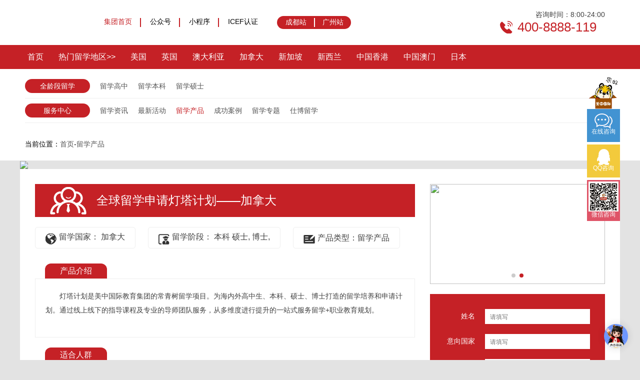

--- FILE ---
content_type: text/html; charset=utf-8
request_url: http://www.usaedu.net/product/103.html
body_size: 11193
content:
<!doctype html>
<html lang="zh-CN">
<head>
    <meta charset="UTF-8">
    <meta name="viewport" content="width=device-width, user-scalable=no, initial-scale=1.0, maximum-scale=1.0, minimum-scale=1.0">
    <meta http-equiv="X-UA-Compatible" content="ie=edge">
    
    <meta name="applicable-device" content="pc">
    <meta http-equiv="Cache-Control" content="no-transform" />
    <meta http-equiv="Cache-Control" content="no-siteapp" />

    <link rel="icon" href="/favicon.ico" />
    <meta name="referrer" content="never"/>
    <meta name="referrer" content="no-referrer">

    
<link rel="canonical" href="https://www.usaedu.net/product/103.html" />
<link rel="alternate" media="only screen and(max-width:640px)" href="https://m.usaedu.net/product/103.html">


    
    <title>全球留学申请灯塔计划&mdash;&mdash;加拿大</title>
    <meta name="keywords" content='成都留学中介,出国留学,美国留学,英国留学,澳洲留学,加拿大留学,留学申请,留学咨询,美中国际' />
    <meta name="description" content='&lt;p&gt;灯塔计划是美中国际教育集团的常青树留学项目。为海内外高中生、本科、硕士、博士打造的留学培养和申请计划。通过线上线下的指导课程及专业的导师团队服务，从多维度进行提升的一站式服务留学+职业教育规划。&lt;/p&gt;' />
    

    <link rel="stylesheet" href="/static/usaedu/css/common.css" />
	<link rel="stylesheet" href="/static/usaedu/css/vant.min.css" />
    <link rel="stylesheet" href="/static/usaedu/swiper8/swiper-bundle.min.css" />
	<link rel="stylesheet" href="/static/usaedu/css/style.css" />

	
</head>
<body>



<div class="header bg-white">
	<div class="w1200 head">
		<div class="hlogo">
			<a href="/"><img src="        http://us.griffinintl.net//uploads/website/20221202/20221202101646205839.png" alt="" /></a>
		</div>
		<div class="hnav">
			<div class="hnav_menu">
				<ul class="hnm_link">
					<li><a href="/">集团首页</a></li>
					<li class="a">
						<span>公众号</span><van-icon name="play"></van-icon>
						<div class="hnm_link_qrcode">
							<img src="        http://us.griffinintl.net//uploads/website/20221127/20221127125744642441.png" />
						</div>
					</li>
					<li class="a">
						<span>小程序</span><van-icon name="play"></van-icon>
						<div class="hnm_link_qrcode">
							<img src="/static/usaedu/images/icon/usaedu4.png" />
						</div>
					</li>
					<li class="a">
						<span>ICEF认证</span><van-icon name="play"></van-icon>
						<div class="hnm_link_qrcode" style="background-color:#ffffff;">
							<img src="/static/usaedu/images/icon/icef.png" />
						</div>
					</li>
				</ul>
			</div>
			<div class="hnav_address">
				<div class="hnav_address_box">
					<a href="/" class="hnav_address_item">
						<van-icon name="location"></van-icon>
						<div class="item_span">成都站</div>
					</a>
					<a href="/gz.html" class="hnav_address_item">
						<van-icon name="location"></van-icon>
						<div class="item_span">广州站</div>
					</a>
				</div>
			</div>
		</div>
		<div class="hcontact">
			<div class="hcontact_time">咨询时间：8:00-24:00</div>
			<div class="hcontact_tel"><img src="/static/usaedu/images/icon-tel.png" alt="" /><span>400-8888-119</span></div>
		</div>
	</div>
	<div class="bg-red">
		<div class="w1200 top_menu">
			<ul class="nowrap overflow">
				<li><a href="/">首页</a></li>
				<li><a href="javascription:void(0)">热门留学地区>></a></li>
								<li><a href="/country/us.html">美国</a></li>
								<li><a href="/country/uk.html">英国</a></li>
								<li><a href="/country/au.html">澳大利亚</a></li>
								<li><a href="/country/ca.html">加拿大</a></li>
								<li><a href="/country/sg.html">新加坡</a></li>
								<li><a href="/country/nz.html">新西兰</a></li>
								<li><a href="/country/hk.html">中国香港</a></li>
								<li><a href="/country/mo.html">中国澳门</a></li>
								<li><a href="/country/jp.html">日本</a></li>
							</ul>
		</div>
	</div>
</div>

<div id="usaedu">

<!--内部导航-->
<div class="bg-white">
    <div class="w1200 pt10 pb10 box-sizing pl10 pr10">
        <div class="border-bottom flex pt10 pb10">
            <div class="bg-primary text-bg w-130 h-28 lh-28 overflow mr20 t_c radius-14">全龄段留学</div>
            <div class="flex-1 flex flex-wrap">
                                                                                                                                                                                <a class="pointer block h-28 lh-28 mr20 " href="/education/gao.html">
                    留学高中                </a>
                                                <a class="pointer block h-28 lh-28 mr20 " href="/education/ben.html">
                    留学本科                </a>
                                                <a class="pointer block h-28 lh-28 mr20 " href="/education/yan.html">
                    留学硕士                </a>
                                                            </div>
        </div>
        <div class="border-bottom flex pt10 pb10">
            <div class="bg-primary text-bg w-130 h-28 lh-28 overflow mr20 t_c radius-14">服务中心</div>
            <div class="flex-1 flex flex-wrap">
                <a class="pointer block h-28 lh-28 mr20 " href="/news.html">留学资讯</a>
                <a class="pointer block h-28 lh-28 mr20 " href="/activity.html">最新活动</a>
                <a class="pointer block h-28 lh-28 mr20 text-primary" href="/product.html">留学产品</a>
<!--                <a class="pointer block h-28 lh-28 mr20 " href="/school.html">院校专业</a>-->
                <a class="pointer block h-28 lh-28 mr20 " href="/cases.html">成功案例</a>
<!--                <a class="pointer block h-28 lh-28 mr20 " href="/abroad/expenses.html">留学费用</a>-->
                <a class="pointer block h-28 lh-28 mr20 " href="/special.html">留学专题</a>
                <a class="pointer block h-28 lh-28 mr20 " href="/shibo.html">仕博留学</a>
<!--                <a class="pointer block h-28 lh-28 mr20 " href="/abroad/resource.html">留学资料</a>-->
<!--                <a class="pointer block h-28 lh-28 mr20 " href="/ustest/resource.html">语培资料</a>-->
<!--                <a class="pointer block h-28 lh-28 mr20 " href="/career.html">职业中心</a>-->
<!--                <a class="pointer block h-28 lh-28 mr20 " href="/immigrant.html">移民服务</a>-->
<!--                <a class="pointer block h-28 lh-28 mr20 " href="/abroad/study.html">游学研学</a>-->
<!--                <a class="pointer block h-28 lh-28 mr20 " href="/international_education.html">国际教育</a>-->
            </div>
        </div>
<!--        <div class="border-bottom flex pt10 pb10">-->
<!--            <div class="bg-primary text-bg w-130 h-28 lh-28 overflow mr20 t_c radius-14">仕博高端</div>-->
<!--            <div class="flex-1 flex flex-wrap">-->
<!--                <a href="/shibo.html" class="pointer block h-28 lh-28 mr20 ">高端本科</a>-->
<!--                <a href="/shibo/activity.html" class="pointer block h-28 lh-28 mr20 ">社团活动</a>-->
<!--                <a href="/shibo/aboutus.html" class="pointer block h-28 lh-28 mr20 ">关于仕博</a>-->
<!--            </div>-->
<!--        </div>-->
    </div>
</div>

<div class="bg-white">
    <div class="w1200 box-sizing flex flex-between pl10 pr10 items-center h-65 lh-65">
        <!--<span class="f24 text-primary">留学产品</span>-->
        <div class="f14">
            <span>当前位置：</span>
            <a href="/" class="pointer">首页</a>
            <span>-</span>
            <span><a href="https://www.usaedu.net/product/103.html" class="pointer">留学产品</a></span>
        </div>
    </div>
</div>
<!--内容-->
<div class="w1200">
    <img src="http://us.griffinintl.net//uploads/project/20221205/20221205145306324525.jpg" />
</div>
<div class="w1200 bg-white pl30 pr30 pb10">
    <div class="flex flex-between pt30 pb20">
        <div class="w760">
            <div class="bg-primary flex flex-between pl30 pr15 items-center lh-36 mb20">
                <img class="h-55" src="/static/usaedu/images/icon/icon-group.png"/>
                <div class="flex-1 f24 pt15 pb15 pl20 text-bg">全球留学申请灯塔计划&mdash;&mdash;加拿大</div>
<!--                <img class="w-95 h-50" src="/static/usaedu/images/icon/icon-group.png"/>-->
            </div>
            <div class="flex flex-wrap mb20">
                                <div class="flex items-start f16 text-gray-7 lh-28 mb10 border px-20 radius-5 mr25 py-5">
                    <div class="w-22 h-22 mr5 pt3"><img class="h-full" src="/static/usaedu/images/icon/icon-diqiu.png"/></div>
                    <span>
                        留学国家：
                                                    加拿大                                            </span>
                </div>
                                <div class="flex items-start f16 text-gray-7 lh-28 mb10 border px-20 radius-5 mr25 py-5">
                    <div class="w-22 h-22 mr5 pt3"><img class="h-full" src="/static/usaedu/images/icon/icon-xueduan.png"/></div>
                    <span>
                        留学阶段：
                                                    本科                                                    硕士,                                                    博士,                                            </span>
                </div>
                                <div class="flex items-center f16 text-gray-7 lh-28 mb10 border px-20 radius-5 mr25 py-5">
                    <div class="w-22 h-22 mr5 pt3"><img class="h-full" src="/static/usaedu/images/icon/icon-leibie.png"/></div>
                    <span>产品类型：留学产品</span>
                </div>
            </div>

            <div class="h-30 lh-30 flex px-20">
                <div class="text-primary bg-primary t_c px-30 radius-x-12">
                    <span class="f16 text-bg">产品介绍</span>
                </div>
            </div>
            <div class="content border mb20 px-20 py-10">
                <p>灯塔计划是美中国际教育集团的常青树留学项目。为海内外高中生、本科、硕士、博士打造的留学培养和申请计划。通过线上线下的指导课程及专业的导师团队服务，从多维度进行提升的一站式服务留学+职业教育规划。</p>            </div>

            <div class="h-30 lh-30 flex px-20">
                <div class="text-primary bg-primary t_c px-30 radius-x-12">
                    <span class="f16 text-bg">适合人群</span>
                </div>
            </div>
            <div class="content border mb20 px-20 py-10">
                想要就读海外高中、本科、硕士、博士的学生            </div>

            <div class="h-30 lh-30 flex px-20">
                <div class="text-primary bg-primary t_c px-30 radius-x-12">
                    <span class="f16 text-bg">产品亮点与优势</span>
                </div>
            </div>
            <div class="content border mb20 px-20 py-10">
                <p class="p1" style="margin-top: 0px; font-variant-numeric: normal; font-variant-east-asian: normal; font-stretch: normal; line-height: normal; font-family: &quot;Songti SC&quot;; -webkit-text-stroke-color: rgb(0, 0, 0); white-space: normal;"><span style="font-family: &quot;Microsoft YaHei&quot;;">1.留学整体规划阶段性总结和回顾</span></p><p>									</p><p>2.中外导师面辅									</p><p>									</p><p>3.学术课程指导									</p><p>									</p><p>4.实习及职业探索									</p><p>									</p><p>5.阅读与批判能力提升									</p><p>									</p><p>6.课外活动和专业探索</p><p>				</p><p><br/></p>            </div>

            <div class="h-30 lh-30 flex px-20">
                <div class="text-primary bg-primary t_c px-30 radius-x-12">
                    <span class="f16 text-bg">产品服务成果</span>
                </div>
            </div>
            <div class="content border mb20 px-20 py-10">
                <p>1.三重外籍导师辅导									</p><p>留学指导外籍导师、国际学术外籍导师、常春藤外籍导师									</p><p>									</p><p>2.中外导师伴您申请全程									</p><p>每个学生对应两个导师，一个中方导师、一个外籍导师									</p><p>									</p><p>3.全程阶段性回顾式辅导									</p><p>申请全程随时督导和反馈，调整申请的方向和把握申请概率									</p><p>									</p><p>4.四维规划全方位提升综合能力									</p><p>实习安置、课外活动、外文阅读、批判与思考课程									</p><p>									</p><p>5.世界名校导师全力参与核心申请指导环节									</p><p>世界名校导师针对文书材料、核心面试、科研和实习做专业把控									</p><p>									</p><p>6.多年留学申请经验，海量案例与明星导师助力前行									</p><p>专业机构，诚信为本，竭诚服务每一个学子，铸造辉煌未来									</p><p><br/></p><p>目标院校（局部展示）：</p><p>麦吉尔大学、多伦多大学、英属哥伦比亚大学、麦克马斯特大学、女王大学、阿尔伯塔大学、渥太华大学、达尔豪斯大学、拉瓦尔大学、蒙特利尔大学、西安大略大学、卡尔加里大学、谢布克大学、曼尼托巴大学、萨省大学；西蒙菲莎大学、维多利亚大学、滑铁卢大学、奎尔夫大学、卡尔顿大学、约克大学、劳里埃大学、纽芬兰纪念大学、新不伦瑞克大学、魁北克大学、瑞尔森大学、布鲁克大学、康考迪亚大学、温莎大学、里贾纳大学</p><p><br/></p><p style="white-space: normal;"><br/></p>            </div>

            <div class="h-30 lh-30 flex px-20">
                <div class="text-primary bg-primary t_c px-30 radius-x-12">
                    <span class="f16 text-bg">产品服务流程</span>
                </div>
            </div>
            <div class="content border mb20 px-20 py-10">
                <p>1.多维评估和精准选校</p><p>2.个性化背景提升定制</p><p>3.学术研究提升</p><p>4.申请人综合素质能力提升</p><p>5.职业发展提升</p><p>6.专业性格、职业评测</p><p>7.奖学金申请服务</p><p>8.头脑风暴文案精修</p><p>9.后期全案包装计划</p><p>10.申请递交</p><p>11.面试辅导服务</p><p>12.签证指导</p><p>13.行前指导</p><p>14.境外服务</p><p><br/></p>            </div>

            <div class="btn mb20">
                <div class="btn-red pl20 pr20 text-bg cursor" onclick="_MEIQIA('showPanel')">了解更多产品信息</div>
            </div>

                    </div>

        <div class="w350">
            <div class="swiper focus_swiper" id="focus">
    <div class="swiper-wrapper">
                <div class="swiper-slide swiper_item">
            <a href='' class="block h-200">
                <img src="http://us.griffinintl.net//uploads/focus/20221207/20221207144735705828.jpg" class="h-full w-full" />
            </a>
        </div>
                <div class="swiper-slide swiper_item">
            <a href='' class="block h-200">
                <img src="http://us.griffinintl.net//uploads/focus/20221207/20221207144759163029.jpg" class="h-full w-full" />
            </a>
        </div>
            </div>
    <div class="swiper-pagination"></div>
</div>

            <div class="bk20"></div>
            <div class="bg-red pl30 pr30 pt30 pb30 mb20" v-cloak>
    <div class="w-full flex items-center mb20">
        <span class="w-60 text-bg f14 t_r pr20">姓名</span>
        <input class="flex-1 form-item__input" v-model="name2" placeholder="请填写" />
    </div>
    <div class="w-full flex items-center mb20">
        <span class="w-60 text-bg f14 t_r pr20">意向国家</span>
        <input class="flex-1 form-item__input" v-model="school2" placeholder="请填写" />
    </div>
    <div class="w-full flex items-center mb20">
        <span class="w-60 text-bg f14 t_r pr20">在读年级</span>
        <input class="flex-1 form-item__input" v-model="grade2" placeholder="请填写" />
    </div>
    <div class="w-full flex items-center mb20">
        <span class="w-60 text-bg f14 t_r pr20">联系电话</span>
        <input class="flex-1 form-item__input" v-model="phone2" placeholder="请填写" />
    </div>
    <div class="w-full flex items-center mb20">
        <span class="w-60 text-bg f14 t_r pr20">语言水平</span>
        <input class="flex-1 form-item__input" v-model="score2" placeholder="请填写" />
    </div>
    <div class="w-full">
        <button :disabled="btnLoading" class="h-40 lh-40 radius-20 w-full border-none pointer text-primary f16" @click="sub2">提交信息获取专业评估</button>
    </div>
</div>
            <div class="bk20"></div>
            <div class="border mb20">
    <div class="titlebar pl20 pr20 pt15 border-bottom pb5">
        <div class="titlebar_text">
            <van-icon name="description"></van-icon>
            <span>活动推荐</span>
        </div>
        <div class="titlebar_more">
            <a href="/activity.html">more>></a>
        </div>
    </div>
    <div class="pt20 pl20 pr20">
                <div class="flex flex-between align-end mb20">
            <div class="flex-1 mr20 text-gray-7">
                <h3 class="f16 mb5 h-30 lh-30">6月26日 I 高考后留学路径</h3>
                <p class="lh-20 f14">#美中国际全球留学中心
高考后留学怎么选？
6月2...</p>
            </div>
            <div class="w-80 t_c">
                <a href='/activity/2026.html' class="block text-bg bg-primary h-24 lh-24 radius-20 t_c">预约报名</a>
                <p class="f12 text-gray-7 lh-24">2025-06-26</p>
            </div>
        </div>
                <div class="flex flex-between align-end mb20">
            <div class="flex-1 mr20 text-gray-7">
                <h3 class="f16 mb5 h-30 lh-30">5月24日 I 高考后留学新机遇：升读海外名校</h3>
                <p class="lh-20 f14">高考后留学新机遇来袭！5月24日14 点，美中国际...</p>
            </div>
            <div class="w-80 t_c">
                <a href='/activity/2009.html' class="block text-bg bg-primary h-24 lh-24 radius-20 t_c">预约报名</a>
                <p class="f12 text-gray-7 lh-24">2025-05-24</p>
            </div>
        </div>
                <div class="flex flex-between align-end mb20">
            <div class="flex-1 mr20 text-gray-7">
                <h3 class="f16 mb5 h-30 lh-30">3月29日 l 美中国际第36届国际教育展</h3>
                <p class="lh-20 f14">#美中国际教育展

见面礼/直降金/高三专享/推荐...</p>
            </div>
            <div class="w-80 t_c">
                <a href='/activity/1985.html' class="block text-bg bg-primary h-24 lh-24 radius-20 t_c">预约报名</a>
                <p class="f12 text-gray-7 lh-24">2025-03-29</p>
            </div>
        </div>
                <div class="flex flex-between align-end mb20">
            <div class="flex-1 mr20 text-gray-7">
                <h3 class="f16 mb5 h-30 lh-30">3月12日 l 对话美高招生官: 破解内卷真相</h3>
                <p class="lh-20 f14">#美中国际全球留学中心

3月12日周三晚8点
美...</p>
            </div>
            <div class="w-80 t_c">
                <a href='/activity/1978.html' class="block text-bg bg-primary h-24 lh-24 radius-20 t_c">预约报名</a>
                <p class="f12 text-gray-7 lh-24">2025-03-12</p>
            </div>
        </div>
            </div>
</div>
            <div class="bk20"></div>
            <div class="border">
    <div class="titlebar pl20 pr20 pt15 border-bottom pb5">
        <div class="titlebar_text">
            <van-icon name="description"></van-icon>
            <span>新闻资讯</span>
        </div>
        <div class="titlebar_more">
            <a href="/news.html">more>></a>
        </div>
    </div>
    <div class="pt20 pl20 pr20">
                <a href='/news/4124.html' class="flex flex-between align-end mb20">
            <div class="flex-1 text-gray-7">
                <h3 class="f16 mb5">英国留学水平测试都有哪些？英国留学ELLT语言考试详解</h3>
                <p class="lh-20 f14">英国留学水平测试都有哪些？英国留学ELLT语言考试是什么样的？众多学子对于此问题...</p>
                <p class="f12 text-gray-7 lh-24 t_r">2025-11-26</p>
            </div>
        </a>
                <a href='/news/4123.html' class="flex flex-between align-end mb20">
            <div class="flex-1 text-gray-7">
                <h3 class="f16 mb5">新西兰艺术研究生专业有哪些？&nbsp;怎么申请新西兰艺术设计留学？</h3>
                <p class="lh-20 f14">目前，全球留学活动正进入高峰期。若您对诸如新西兰艺术研究生专业有哪些等话题仍存疑...</p>
                <p class="f12 text-gray-7 lh-24 t_r">2025-11-26</p>
            </div>
        </a>
                <a href='/news/4122.html' class="flex flex-between align-end mb20">
            <div class="flex-1 text-gray-7">
                <h3 class="f16 mb5">德国留学硕士申请条件汇总，德国留学硕士时间规划</h3>
                <p class="lh-20 f14">德国留学硕士申请条件？这或许是众多家长和学子们迫切想要弄清楚的问题。别急，小编已...</p>
                <p class="f12 text-gray-7 lh-24 t_r">2025-11-26</p>
            </div>
        </a>
                <a href='/news/4121.html' class="flex flex-between align-end mb20">
            <div class="flex-1 text-gray-7">
                <h3 class="f16 mb5">美国社会心理学研究生申请难度大吗？申请需要注意什么？</h3>
                <p class="lh-20 f14">美国社会心理学研究生申请难度大吗？申请需要注意什么？是众多人心中的疑惑，为了解除...</p>
                <p class="f12 text-gray-7 lh-24 t_r">2025-11-26</p>
            </div>
        </a>
            </div>
</div>
            <div class="bk20"></div>
            <div class="border">
    <div class="titlebar pl20 pr20 pt15 border-bottom pb5">
        <div class="titlebar_text">
            <van-icon name="description"></van-icon>
            <span>录取捷报</span>
        </div>
        <div class="titlebar_more">
            <a href="/cases.html">more>></a>
        </div>
    </div>
    <div class="cp_box pt10 pl20 pr20 pb10">
<!--        <div class="flex flex-wrap mb10 f12">-->
<!--            <span class="pointer mr20 lh-24">美国研究生</span>-->
<!--            <span class="pointer mr20 lh-24">美国本科</span>-->
<!--            <span class="pointer mr20 lh-24">英国研究生</span>-->
<!--            <span class="pointer mr20 lh-24">美国本科</span>-->
<!--        </div>-->
                <a class="flex flex-between items-center text-gray-7" href='/cases/808.html'>
            <div class="flex-1 lh-30 flex flex-between mr10">
                <div class="flex-1 f14">圣马克学校</div>
                <div class="flex-1 f12 t_r">其他</div>
            </div>
<!--            <div class="f12">2016-09-01</div>-->
        </a>
                <a class="flex flex-between items-center text-gray-7" href='/cases/807.html'>
            <div class="flex-1 lh-30 flex flex-between mr10">
                <div class="flex-1 f14">皮尔逊教育局（公立）</div>
                <div class="flex-1 f12 t_r">其他</div>
            </div>
<!--            <div class="f12">2014-09-01</div>-->
        </a>
                <a class="flex flex-between items-center text-gray-7" href='/cases/806.html'>
            <div class="flex-1 lh-30 flex flex-between mr10">
                <div class="flex-1 f14">波特兰沃尔多夫学校</div>
                <div class="flex-1 f12 t_r">其他</div>
            </div>
<!--            <div class="f12">2016-09-01</div>-->
        </a>
                <a class="flex flex-between items-center text-gray-7" href='/cases/805.html'>
            <div class="flex-1 lh-30 flex flex-between mr10">
                <div class="flex-1 f14">威尔林学校</div>
                <div class="flex-1 f12 t_r">其他</div>
            </div>
<!--            <div class="f12">2016-09-01</div>-->
        </a>
            </div>
</div>

        </div>
    </div>
</div>

<div class="w1200 pl60 pr80 pt40 pb40 bg-red overflow">
    <div class="flex h-180" v-cloak>
        <div class="line10 mr15"></div>
        <div class="flex-1">
            <div class="flex w-full flex-wrap flex-between items-center">
                <div class="w3-3">
                    <div class="text-bg f20 h-40 lh-34 mb15">立即定制留学方案</div>
                    <div class="flex items-center mb10">
                        <span class="w-80 text-bg f14">姓名</span>
                        <input class="flex-1 form-item__input" v-model="name" placeholder="请填写" />
                    </div>
                    <div class="flex items-center mb10">
                        <span class="w-80 text-bg f14">联系电话</span>
                        <input class="flex-1 form-item__input" v-model="phone" placeholder="请填写" />
                    </div>
                    <div class="flex items-center">
                        <span class="w-80 text-bg f14">在读年级</span>
                        <input class="flex-1 form-item__input" v-model="grade" placeholder="请填写" />
                    </div>
                </div>
                <div class="w-230 pl20">
                    <div class="w-120 h-120 mt20"><img class="w-full h-full" src="/static/usaedu/images/icon/usaedu1.png" /></div>
                    <div class="lh-40 f16 text-bg">扫码添加专属顾问</div>
                </div>
                <div class="w-210">
                    <a class="text-primary bg-white h-40 lh-40 t_c mb20 radius-20 block" href='javascript:void(0)' onclick="_MEIQIA('showPanel')">在线咨询</a>
                    <a class="text-primary bg-white h-40 lh-40 t_c mb10 radius-20 block" href="javascript:void(0)" @click="sub">提交预约</a>
                </div>
            </div>
        </div>
    </div>
</div>

</div>

<div class="footer mt20">

    <div class="h-60 lh-60 bg-white">
        <div class="w1200 flex flex-between items-center">
            <span>版权所有:成都美中教育管理有限公司</span>
            <span>川公境准字[2011]3209号</span>
            <a href="https://beian.miit.gov.cn/#/Integrated/index" target="_blank">蜀ICP备2020031502号-3</a>
            <span>中国教育部出国留学综资认字 CQ004 </span>
            <span><a href="https://www.usaedu.net/sitemap.xml" target="_blank">站点地图</a></span>
        </div>
    </div>
</div>

<div class="lineBlock">
    <div class="lineTop">TOP</div>
</div>
<!--右边咨询框-->
<style>
    .outbox-ul li{list-style: none;line-height: 1.1;}
    .outbox-ul li{width:66px;height:66px;margin-bottom:5px;cursor: pointer;}
    .outbox-ul li a{text-decoration: none;}
    .outbox-ul li:nth-child(1){margin-bottom:0px;}
    .outbox-ul li img{width:100%;}
    .outbox-word{color:#fff;font-size:12px;text-align: center;}
    ::-webkit-input-placeholder { /* WebKit browsers */
        font-size:12px;
    }
    :-moz-placeholder { /* Mozilla Firefox 4 to 18 */
        font-size:12px;
    }
    ::-moz-placeholder { /* Mozilla Firefox 19+ */
        font-size:12px;
    }
    :-ms-input-placeholder { /* Internet Explorer 10+ */
        font-size:12px;
    }
</style>

<div style="position: fixed;right:40px;top:50%;margin-top:-208px;z-index: 999999;">
    <ul class="outbox-ul">
        <li><img src="http://www.usaedu.net/static/usaedu/tip/fad/tiger.gif"></li>
        <li style="background: #4193d1;">
<!--            <a href="javascript:void(0);" onclick="_MEIQIA('showPanel')">-->
                <a href="https://chat.jijyun.cn/workspace/embed/392babea-35aa-421c-a7b3-2eb028615bc2?site-name=智能小美老师" target="_blank">
                <img src="http://www.usaedu.net/static/usaedu/tip/fad/outbox1.jpg">
                <div class="outbox-word">在线咨询</div>
            </a>
        </li>
        <li style="background: #f2ca3c;">
            <a target="_blank" href="tencent://message/?Menu=yes&uin=938006856&Service=58&SigT=[base64]&SigU=30E5D5233A443AB2184E6B61A18214879DEF62DD351AAD4F7F64C4B660E2044288CD114B14FB199B8A9DEC2955A9D8818438DAF28079DAA34BDBA0B54617817CC10832513C76E071">
                <img src="http://www.usaedu.net/static/usaedu/tip/fad/outbox2.jpg">
                <div class="outbox-word">QQ咨询</div>
            </a>
        </li>
        <li style="background: #df5467;position: relative;height:82px;" id="rightbox-li4" >
            <img src="http://www.usaedu.net/static/usaedu/tip/fad/outbox4.jpg">
            <div class="outbox-word">微信咨询</div>

            <div style="position:absolute;top:0;right:71px;width:120px;display: none;box-shadow: 0 0 7px rgba(0,0,0,0.7)" id="rightoxli4-box">
                <img src="http://www.usaedu.net/static/usaedu/tip/fad/boxcode.png">
            </div>
        </li>
    </ul>
</div>

<!--中间弹窗-->
<div class="tipbox" style="display:none;position: fixed;left:50%;top:50%;transform:translate(-50%,-50%);z-index: 999999;width:700px;height:596px;background:url('/static/usaedu/images/win/20241001.png') no-repeat center center;">
    <div class="w-full h-40 flex flex-end relative tipclose">
        <div class="f18 text-bg bg-white radius h-30 w-30 lh-30 text-gray-9 t_c cursor absolute cursor" style="top:3px;right:3px;box-shadow:0 0 3px rgba(0,0,0,0.5)">X</div>
    </div>
    <a class="w-full cursor block" style="height:360px;" href="http://www.usaedu.net/zhuanti/2024/09/" target="_blank">

    </a>
</div>
<!--<script src="https://usaedu.griffinintl.net/h5/robot/jssdk?key=52246b71f02748409af5"></script>-->
<script
        data-name='jijyun-ibot-bubble'
        defer
        integrateid='392babea-35aa-421c-a7b3-2eb028615bc2'
        src='https://chat.jijyun.cn/jijyun-ibot.js'
>
</script>
<!--
<script>
(function(y, un, q, u, e) {
    window[un] =
      window[un] ||
      function(y) {
        window[un].company_id = window[un].company_id || y;
        (window[un].sid  = '4293592934287736');
      };
      u = document.createElement("script");
      u.src = q + "?v=" + new Date().getUTCDate();
      u.async = true;
      e = document.getElementsByTagName("script")[0];
      e.parentNode.insertBefore(u, e);
})(window,"_YUNQUE","//dist.yunque360.com/bundle.js");
_YUNQUE("cknfsur34fjjb6");
</script>-->
</body>

<script src="/static/usaedu/js/jquery.js"></script>
<script src="/static/usaedu/js/vue3.min.js"></script>
<script src="/static/usaedu/js/vant.min.js"></script>
<script src="/static/usaedu/swiper8/swiper-bundle.min.js"></script>

<script type="text/javascript">
    var sc = 'PC美中新官网'
    var sc2 = 'PC美中新官网-侧边栏'
    const app = Vue.createApp({
        setup() {
            const state = Vue.reactive({
                name:'',
                phone:'',
                grade:'',
                source:sc,
                btnLoading:false,

                name2:'',
                phone2:'',
                grade2:'',
                score2:'',
                school2:'',
                source2:sc2,
            })
            Vue.nextTick(function(){
                new Swiper("#banner", {
                    loop: true,
                    autoplay: {
                        delay: 4000,
                        stopOnLastSlide: false,
                        disableOnInteraction: true,
                    },
                    pagination: {
                        el: ".swiper-pagination",
                    },
                });
                new Swiper("#focus", {
                    loop: true,
                    autoplay: {
                        delay: 3000,
                        stopOnLastSlide: false,
                        disableOnInteraction: true,
                    },
                    pagination: {
                        el: ".swiper-pagination",
                    },
                });
            })
            const sub = function(){
                if (state.name == "") {
                    vant.Toast.fail('请输入姓名');
                    return false;
                }
                if (!checkPhone(state.phone)) {
                    vant.Toast.fail('请输入正确的电话号码');
                    return false;
                }
                state.btnLoading = true;
                $.ajax({
                    type: "POST",
                    dataType: "json",
                    url: "http://m.griffinintl.net/form/4.html",//"https://usaedu.griffinintl.net/h5/mini/case/subform",
                    data: {
                        name: state.name,
                        phone: state.phone,
                        grade: state.grade,
                        school: '--',
                        source: state.source
                    },
                    success: function (res) {
                        if (res.code == 0) {
                            vant.Toast.success('提交成功，我们将一个工作日内与您取得联系!');
                            state.name = "";
                            state.phone = "";
                            state.grade = "";
                        } else {
                            vant.Toast.fail(res.msg);
                        }
                    },
                    complete: function () {
                        state.btnLoading = false;
                    }
                });
            }

            const sub2 = function(){
                if (state.name2 == "") {
                    vant.Toast.fail('请输入姓名');
                    return false;
                }
                if (!checkPhone(state.phone2)) {
                    vant.Toast.fail('请输入正确的电话号码');
                    return false;
                }
                state.btnLoading = true;
                $.ajax({
                    type: "POST",
                    dataType: "json",
                    url: "http://m.griffinintl.net/form/4.html",//"https://usaedu.griffinintl.net/h5/mini/case/subform",
                    data: {
                        name: state.name2,
                        phone: state.phone2,
                        grade: state.grade2,
                        school: '国家-'+state.school2 + '分数-'+state.score2,
                        source: state.source2
                    },
                    success: function (res) {
                        if (res.code == 0) {
                            vant.Toast.success('提交成功，我们将一个工作日内与您取得联系!');
                            state.name2 = "";
                            state.phone2 = "";
                            state.grade2 = "";
                            state.school2 = "";
                            state.score2 = "";
                        } else {
                            vant.Toast.fail(res.msg);
                        }
                    },
                    complete: function () {
                        state.btnLoading = false;
                    }
                });
            }
            const checkPhone = function (val) {
                var sMobile = val;
                if ((/^1[3|4|5|6|7|8|9][0-9]\d{8}$/.test(sMobile))) {
                    return true;
                } else {
                    return false;
                }
            }
            return {
                ...Vue.toRefs(state)
                ,sub
                ,sub2
            }
        }
    });
    app.use(vant);
    app.mount('#usaedu');
</script>



<!-- 这是美洽的嵌入代码 -->
<script type='text/javascript'>
    $(function(){
        $('#rightbox-li4').hover(function () {
            $('#rightoxli4-box').show();
        })

        $('#rightbox-li4').mouseleave(function () {
            $('#rightoxli4-box').hide();
        })

        // 获取某节点与浏览器顶部的距离
        function getTop(e) {
            if (!e) return
            return e.offsetTop
        }
        let imgs = document.getElementsByTagName('img')
        function lazyLoading(imgs) {
            // 可是区域高度
            let innerHeight = window.innerHeight;
            // 滚动区域高度
            let scrollTop = document.documentElement.scrollTop || document.body.scrollTop;
            for (let i = 0; i < imgs.length; i++) {
                // 图片距离顶部的距离大于可视区域和滚动区域之和时加载
                if (scrollTop + innerHeight > getTop(imgs[i])) {
                    if(imgs[i].getAttribute('data-img')){
                        imgs[i].src = imgs[i].getAttribute('data-img')
                    }
                }
            }
        }
        lazyLoading(imgs)
        window.onscroll = () => {
            lazyLoading(imgs)
        }

        $(".tipclose").click(function(){
            $('.tipbox').hide();
        })
    })
    $(window).scroll(function() {
        var top1 = $(this).scrollTop();
        if (top1>200) {
            $(".lineTop").fadeIn();
        }else{
            //当偏移小于200px时让图标淡出
            $(".lineTop").fadeOut();
        }
    });

    //去往顶部
    $(".lineTop").click(function(){
        $("body , html").animate({scrollTop:0},300);   //300是所用时间
    });

    (function(a, b, c, d, e, j, s) {
        a[d] = a[d] || function() {
            (a[d].a = a[d].a || []).push(arguments)
        };
        j = b.createElement(c),
            s = b.getElementsByTagName(c)[0];
        j.async = true;
        j.charset = 'UTF-8';
        j.src = 'https://static.meiqia.com/widget/loader.js';
        s.parentNode.insertBefore(j, s);
    })(window, document, 'script', '_MEIQIA');
    _MEIQIA('entId', 'e82b578848795f9cb3b6a0c79bd81585');
    _MEIQIA('subSource', 'sub_source_1');
    // 在这里开启无按钮模式（常规情况下，需要紧跟在美洽嵌入代码之后）
    _MEIQIA('withoutBtn');
    _MEIQIA('init');
    // _MEIQIA('allSet', function(){
    //     _MEIQIA('showPanel');
    // });
</script>
<script>
    var _hmt = _hmt || [];
    (function() {
        var hm = document.createElement("script");
        hm.src = "https://hm.baidu.com/hm.js?646f8278b50c778567bf1798288940fc";
        var s = document.getElementsByTagName("script")[0];
        s.parentNode.insertBefore(hm, s);
    })();
</script>
<script>
    // 增强版设备检测
    function shouldRedirectToMobile() {
        const ua = navigator.userAgent;
        const isMobile = /Mobi|Android|iPhone|iPad|iPod/i.test(ua);
        const isTablet = /(iPad|Android(?!.*Mobile)|Tablet)/i.test(ua);
        const screenWidth = window.screen.width;

        // 排除平板电脑或大屏手机
        return isMobile && !isTablet && screenWidth < 992;
    }

    if (shouldRedirectToMobile()) {
        window.location.href = 'http://m.' + window.location.hostname.replace('www.', '') + window.location.pathname;
    }
</script>
</html>

--- FILE ---
content_type: text/html
request_url: https://chat.jijyun.cn/workspace/embed/392babea-35aa-421c-a7b3-2eb028615bc2
body_size: 2169
content:
<!doctype html><html lang=""><head><meta charset="utf-8"/><meta http-equiv="X-UA-Compatible" content="IE=edge"/><meta name="viewport" content="width=device-width,initial-scale=1,minimum-scale=1,maximum-scale=1,user-scalable=no"/><script>; (function () {
      try {
        var ua = navigator.userAgent
        var version = ua.match(/Chrome\/(\d*)/)
        if (version && version[1]) {
          version = parseInt(version[1])
        }
        //在钉钉内
        if (ua.indexOf("DingTalk") >= 0 && version <= 69) {
          window.addEventListener("load", showError)
        }

        function showError () {
          document.getElementById("dingding-versionerr-div").style.display = "block"
          window.removeEventListener("load", showError)
        }
      } catch (e) { }
      //dingding - versionerr - div
    })()</script><link rel="icon" href="/yuju.ico"/><script src="https://cdn1.jijyun.cn/p/cache/ibot/tim-js.js"></script><script src="https://cdn1.jijyun.cn/p/cache/ibot/tim-profanity-filter-plugin.js"></script><script src="https://cdn1.jijyun.cn/p/cache/ibot/tim-upload-plugin.js"></script><script src="https://cdn1.jijyun.cn/p/cache/ibot/highlight.min.js"></script><script prefetch src="https://cdn1.jijyun.cn/p/cache/ibot/ckeditor.js"></script><title>语聚AI</title><script>; (function () {
        try {
          var url = location.href
          if (url && url.indexOf("/workspace/embed") > 0) {
            const [, pstr] = url.split("?")
            if (pstr) {
              var plist = pstr.split("&")
              for (let i = 0; i < plist.length; i++) {
                var [key, value] = plist[i].split("=")
                if (key === "site-name" && value) {
                  document.title = value
                }
              }
            }
          }
        } catch (e) { }
      })()</script><script>(function () {
        'use strict';
        // 解析URL参数
        // 获取当前 URL 中的参数
        function getQueryString (name) {
          try {
            var url = window.location.href;
            var reg = new RegExp("(^|&)" + name + "=([^&]*)(&|$)");
            var r = url.substr(url.indexOf('?') + 1).match(reg);

            if (r != null) {
              return decodeURIComponent(r[2]);
            }
            return null;

          } catch (error) {
            return null;
          }
        }
        if (getQueryString('isWechatMode') && window.location.href.indexOf('workspace/wechat') > -1) {
          console.log('执行埋点---------------')
          // --- 可自定义采集参数 ---
          const param = {
            maskMode: 'no-mask', // all-mask 或 no-mask, 详见：https://developers.weixin.qq.com/miniprogram/analysis/experience/sdk/privacy.html
            recordCanvas: false,  // 若要采集canvas, 设为true
            projectId: 'wxc7d66f0f80d04243-eAmB4mVIk-dGcuqA', // 项目 ID
            iframe: false, // 是否采集 iframe 页面
            console: true, // 是否采集 console 输出的错误日志
            network: true, // 是否采集网络错误
          };

          const supportESModule = 'noModule' in document.createElement('script')
          const SCRIPT_URLs = [
            supportESModule ? 'https://dev.weixin.qq.com/platform-console/proxy/assets/tel/px.min.js' : 'https://dev.weixin.qq.com/platform-console/proxy/assets/tel/px.es5.min.js',
          ];
          function loadScript (url) {
            return new Promise((resolve, reject) => {
              const scriptEle = document.createElement('script');
              scriptEle.type = 'text/javascript';
              scriptEle.async = true;
              scriptEle.src = url;
              scriptEle.onload = () => resolve(url);
              scriptEle.onerror = () => reject(new Error('Script load error'));
              document.head.appendChild(scriptEle);
            });
          }
          async function main () {
            try {
              sessionStorage.setItem('wxobs_start_timestamp', String(Date.now()));
              const fastestUrl = await Promise.race(SCRIPT_URLs.map(url => loadScript(url)));
              window.__startPX && window.__startPX(param);
            }
            catch (error) {
              console.error('Error loading scripts:', error);
            }
          }
          main();
        };
      })();</script><link rel="stylesheet" href="https://cdn1.jijyun.cn/p/cache/intl-tel-input@25.3.0/build/css/intlTelInput.css"><link rel="stylesheet" href="https://cdn1.jijyun.cn/p/cache/intl-tel-input@25.3.0/build/js/utils.js"><script defer="defer" src="/js/app.1fd6d8e7.js"></script></head><body><div id="app"></div><div id="dingding-versionerr-div" style="display: none; position: relative; width: 100vw; height: 100vh"><div style="position: absolute; top: 50%; left: 0; right: 0; transform: translateY(-50%)"><div style="text-align: center"><img style="width: 140px; height: 140px; margin: 0 auto" src="/version-compatible.svg"/><p style="padding: 0 24px; color: #646a73; font-size: 14px; margin-top: 16px">因钉钉安卓客户端浏览器内核较低暂不支持安卓钉钉客户端内打开；</p></div></div></div><script src="https://g.alicdn.com/IMM/office-js/1.1.15/aliyun-web-office-sdk.min.js"></script><script src="https://cdn1.jijyun.cn/p/cache/ibot/c.min.js"></script><script src="https://cdn1.jijyun.cn/p/cache/intl-tel-input@25.3.0/build/js/intlTelInput.min.js"></script></body></html>

--- FILE ---
content_type: text/css
request_url: http://www.usaedu.net/static/usaedu/css/common.css
body_size: 4078
content:
*{padding:0;margin:0;}
ul li{list-style: none}
a{text-decoration-line: none;}
body,html{font-size: 14px;background-color:#e3e3e3;}
pre {white-space: pre-wrap; /* css-3 */white-space: -moz-pre-wrap; /* Mozilla, since 1999 */white-space: -pre-wrap; /* Opera 4-6 */white-space: -o-pre-wrap; /* Opera 7 */	word-wrap: break-word; /* Internet Explorer 5.5+ */}
h1,h2,h3,h4,h5,h6{font-size:100%;}
input.dialog{height:0; height:0; font-size:0; line-height:0; border:none}
h1{font-size:34px;}h2{font-size:26px;}h3{font-size:18px; }h4{font-size:16px;}h5{font-size:14px;}h6{font-size:12px;}
input,label,img,th{vertical-align:middle;}.font-fixh{font-family: Georgia,Arial; color: #f00; font-size: 16px; font-weight: 700;}address,cite,dfn,em,var{font-style:normal;}
code,kbd,pre,samp{font-family:courier new,courier,monospace;}
input.button ,input.btn{padding:0.25em;width: auto;overflow:visible;}
ul,ol,li{list-style:none;}
select optgroup{color:#CAC8BB;}
.clearfix:after{content:"."; display:block; height:0; clear:both;visibility:hidden;}
*html .clearfix{ height:1%;}
*+html .clearfix{ height:1%;}
.ellipsis{
    overflow: hidden;
    text-overflow: ellipsis;
    white-space: nowrap;
}
.ellipsis2{
	overflow: hidden;
	text-overflow: ellipsis;
	display: -webkit-box;
	-webkit-line-clamp: 2;
	-webkit-box-orient: vertical;
}
.hide{
    display: none;
}
.show{
    display: block;
}
.cursor{cursor: pointer;}
.pointer{cursor: pointer;}
.pointer:hover{color: #c52126;}
.nowrap{white-space: nowrap}
.t_l{text-align: left;}
.t_r{text-align: right;}
.t_c{text-align: center;}
.f_l{float:left;}
.f_r{float:right;}
.bk,.bk3,.bk6,.bk8,.bk10,.bk15,.bk20,.bk30{clear: both;font-size: 1px;height: 0;line-height: 1px}
.bk3{height: 3px;}.bk6{height: 6px}.bk8{height: 8px}.bk10{height: 10px}.bk15{height: 15px}.bk20{height: 20px}.bk30{height: 30px}
.mt5{ margin-top:5px !important;}
.mt7{ margin-top:7px !important;}
.mt10{ margin-top:10px !important;}
.mt15{ margin-top:15px !important;}
.mt20{ margin-top:20px !important;}
.mt25{ margin-top:25px !important;}
.mt30{ margin-top:30px !important;}
.mt40{ margin-top:40px !important;}
.mt50{ margin-top:50px !important;}
.mt60{ margin-top:60px !important;}
.mt70{ margin-top:70px !important;}

.ml5{ margin-left:5px !important;}
.ml10{ margin-left:10px !important;}
.ml15{ margin-left:15px !important;}
.ml20{ margin-left:20px !important;}
.ml25{ margin-left:25px !important;}
.ml30{ margin-left:30px !important;}
.ml40{ margin-left:40px !important;}
.ml50{ margin-left:50px !important;}
.ml60{ margin-left:60px !important;}
.ml65{ margin-left:65px !important;}

.mr0{ margin-right:0px !important;}
.mr5{ margin-right:5px !important;}
.mr10{ margin-right:10px !important;}
.mr15{ margin-right:15px !important;}
.mr20{ margin-right:20px !important;}
.mr25{ margin-right:25px !important;}
.mr30{ margin-right:30px !important;}
.mr40{ margin-right:40px !important;}
.mr50{ margin-right:50px !important;}
.mr12{margin-right:12px;}
.mb12{margin-bottom:12px;}

.mb0{ margin-bottom:0px !important;}
.mb5{ margin-bottom:5px !important;}
.mb10{ margin-bottom:10px !important;}
.mb15{ margin-bottom:15px !important;}
.mb20{ margin-bottom:20px !important;}
.mb25{ margin-bottom:25px !important;}
.mb30{ margin-bottom:30px !important;}
.mb40{ margin-bottom:40px !important;}
.mb50{ margin-bottom:50px !important;}
.mb60{ margin-bottom:60px !important;}


.pl5{ padding-left:5px !important;}
.pl10{ padding-left:10px !important;}
.pl20{ padding-left:20px !important;}
.pl30{ padding-left:30px !important;}
.pl40{ padding-left:40px !important;}
.pl60{ padding-left:60px !important;}
.pl80{ padding-left:80px !important;}

.pr5{ padding-right:5px !important;}
.pr10{ padding-right:10px !important;}
.pr15{ padding-right:15px !important;}
.pr20{ padding-right:20px !important;}
.pr30{ padding-right:30px !important;}
.pr40{ padding-right:40px !important;}
.pr50{ padding-right:50px !important;}
.pr60{ padding-right:60px !important;}
.pr70{ padding-right:70px !important;}
.pr80{ padding-right:80px !important;}

.pt5{ padding-top:5px !important;}
.pt3{ padding-top:3px !important;}
.pt10{ padding-top:10px !important;}
.pt15{ padding-top:15px !important;}
.pt20{ padding-top:20px !important;}
.pt30{ padding-top:30px !important;}
.pt40{ padding-top:40px !important;}
.pt50{ padding-top:50px !important;}
.pt60{ padding-top:60px !important;}
.pt70{ padding-top:70px !important;}
.pb5{ padding-bottom:5px !important;}
.pb10{ padding-bottom:10px !important;}
.pb15{ padding-bottom:15px !important;}
.pb20{ padding-bottom:20px !important;}
.pb30{ padding-bottom:30px !important;}
.pb40{ padding-bottom:40px !important;}
.pb50{ padding-bottom:50px !important;}
.pb60{ padding-bottom:60px !important;}
.pb100{ padding-bottom:100px !important;}

.px-20{padding-left:20px;padding-right:20px;}
.px-30{padding-left:30px;padding-right:30px;}
.px-50{padding-left:50px;padding-right:50px;}
.px-5{padding-left:5px;padding-right:5px;}
.py-25{padding-top:25px;padding-bottom:25px;}
.py-20{padding-top:20px;padding-bottom:20px;}
.py-10{padding-top:10px;padding-bottom:10px;}
.py-15{padding-top:15px;padding-bottom:15px;}
.py-5{padding-top:5px;padding-bottom:5px;}
.py-50{padding-top:50px;padding-bottom:50px;}
.p-15{padding:15px;}
.p-10{padding:10px;}
.p-20{padding:20px}
.p-75{padding:75px}
.px-75{padding-left:75px;padding-right: 75px;}
.p50{padding:50px}

table{border-collapse:collapse;border-spacing: 0;}
img{max-width: 100%;}
.bg-yellow{background-color: #ffea00;}
.bg-white{background-color: #ffffff;}
.bg-blue{background-color: #5f52a0;}
.green_line{height: 2px;background-color: #cce198;}
.bg-orange{background-color: #ec6941;}
.bg-red{background-color: #c52126;}
.bg-gray-4{background-color: rgba(0, 0, 0, 0.2)!important;}

/* custom */
a {color: #535353;text-decoration: none;-webkit-backface-visibility: hidden;transition: all 0.3s;}
.ahover:hover{color: #c52126;}
li {list-style: none;}
::-webkit-scrollbar {width: 12px;height: 5px;}
::-webkit-scrollbar-track-piece {background-color: rgba(0, 0, 0, 0.2);-webkit-border-radius: 4px;}
::-webkit-scrollbar-thumb:vertical {height: 5px;background-color: rgba(125, 125, 125, 0.7);-webkit-border-radius: 4px;}
::-webkit-scrollbar-thumb:horizontal {width: 5px;background-color: rgba(125, 125, 125, 0.7);-webkit-border-radius: 4px;}
body {-webkit-text-size-adjust: none;-webkit-tap-highlight-color: rgba(0, 0, 0, 0);}
input,button{outline:none;}
blockquote, q {quotes: none;}
blockquote:before, blockquote:after,
q:before, q:after {content: none;}

.w1200{width:1200px;margin:0 auto;box-sizing: border-box;}
.w1120{width:1120px;box-sizing: border-box;}
.w720{width:720px;box-sizing: border-box;}
.w730{width:730px;box-sizing: border-box;}
.w760{width:760px;box-sizing: border-box;}
.w370{width:370px;box-sizing: border-box;}
.w360{width:360px;box-sizing: border-box;}
.w350{width:350px;box-sizing: border-box;}
.w270{width:270px;box-sizing: border-box;}


.flex{display: flex;}
.flex-between{justify-content: space-between;}
.flex-around{justify-content: space-around;}
.flex-start{justify-content: flex-start !important;}
.flex-end{justify-content: flex-end !important;}
.flex-auto{flex:none!important}
.flex-wrap{flex-wrap: wrap;}
.flex-col{flex-direction: column;}
.items-center{align-items: center;}
.items-start{align-items: start;}
.justify-center{justify-content: center;}
.align-end{align-items: flex-end;}
.flex-1{flex:1;}

.transition{transition: all 0.3s;}
.relative{position: relative;}
.absolute{position: absolute;}
.descp{font-size: 14px;line-height: 24px;color: #666666;}
.block{display: block;}
.inline-block{display: inline-block;}
.abtn{text-align: center;}
.abtn a{background-color: #c52126;border-radius: 15px;display: inline-block;height:30px;padding:0 20px;line-height: 30px;color:#ffffff;font-size:14px;color:#ffffff;}

.w{width:100%;box-sizing: border-box;}
.van-tabs__wrap{padding:0 5px;}

.fweight{font-weight: bold;}
.fnormal{font-weight: normal;}
.f12{font-size:12px}
.f14{font-size:14px}
.f16{font-size:16px}
.f18{font-size:18px}
.f20{font-size:20px}
.f24{font-size:24px}
.f28{font-size:28px}
.f32{font-size:32px}
.f36{font-size:36px}
.f40{font-size:40px}
.f48{font-size:48px}
.f68{font-size:68px}
.f102{font-size:102px}

.lh-20{line-height:20px;}
.lh-24{line-height:24px;}
.lh-28{line-height:28px;}
.lh-30{line-height:30px;}
.lh-34{line-height:34px;}
.lh-36{line-height:36px;}
.lh-40{line-height:40px;}
.lh-50{line-height:48px;}
.lh-55{line-height:55px;}
.lh-60{line-height:60px;}
.lh-64{line-height:64px;}
.lh-65{line-height:65px;}
.lh-80{line-height:80px;}
.lh-100{line-height:100px;}

.bg-primary{background-color: #c52126;}
.radius{border-radius: 100%;}

.w-full{width:100%!important;}
.w-full-8{width:60%;}
.h-full{height:100%!important;}
.h-auto{height:auto!important;}
.h-2full{height:180%;}

.w-564{width:564px}
.w-536{width:536px;}
.w-485{width:485px;}
.w-405{width:405px;}
.w-400{width:400px;}
.w-370{width:370px;}
.w-365{width:365px;}
.w-276{width:276px}
.w-330{width:330px !important;}
.w-230{width:230px !important;}
.w-220{width:220px !important;}
.w-210{width:210px !important;}
.w-180{width:180px;}
.w-150{width:150px;}
.w-130{width:130px;}
.w-124{width:124px;}
.w-120{width:120px;}
.w-95{width:95px;}
.w-85{width:85px;}
.w-80{width:80px;}
.w-60{width:60px;}
.w-30{width:30px;}
.w-16{width:16px;}
.w-12{width:12px;}

.h-full{height:100%;}
.h-600{height:600px;}
.h-460{height:460px;}
.h-420{height:420px;}
.h-385{height:385px;}
.h-362{height:362px;}
.h-300{height:300px;}
.h-260{height:260px;}
.h-245{height:245px;}
.h-200{height:200px;}
.h-180{height:180px;}
.h-175{height:175px;}
.h-150{height:150px;}
.h-120{height:120px;}
.h-100{height:100px;}
.h-80{height:80px;}
.h-72{height:72px;}
.h-65{height:65px;}
.h-64{height:64px;}
.h-60{height:60px;}
.h-55{height:55px;}
.h-50{height:50px;}
.h-40{height:40px;}
.h-36{height:36px;}
.h-34{height:34px;}
.h-30{height:30px; overflow: hidden;}
.h-28{height:28px;}
.h-24{height:24px;}
.h-16{height:16px;}
.h-12{height:12px;}
.h-3{height:3px;}
.h-44{height:44px;}
.h-650{height:650px!important;}

.overflow{overflow: hidden;}
.border-gray-7{border-color:rgba(0,0,0,0.75)!important;}

.text-bg-6{color:rgba(255,255,255,0.6);}
.text-bg{color:#ffffff;}
.text-primary{color:#c52126;}
.text-gray-9{color:rgba(0,0,0,0.9);}
.text-gray-7{color:rgba(0,0,0,0.75);}
.text-yellow{color: #fff100;}
.text-yellow:hover{color:#ffea00}

.border{border: solid 1px #eeeeee;}
.border-dashed{border: dashed 1px #eeeeee;}
.border-top{border-top: solid 1px #eeeeee;}
.border-bottom{border-bottom: solid 1px #eeeeee;}
.border-none{border:none;}
.w-60top-none{border-top:none;}
.border-left-none{border-left:none;}
.border-right-none{border-right:none;}
.border-bottom-none{border-bottom:none;}
.border-white{border-color:#ffffff!important;}

.box-sizing{box-sizing: border-box;}

/* 定位 */
.relative{position: relative;}
.absolute{position: absolute;}
.top-0{top:0;}
.bottom-0{bottom:0;}
.bottom-50{bottom:50px;}
.top-2{top:2px;}
.left-0{left:0;}
.left-auto{left:auto!important;}
.right-0{right:0;}
.left-50{left:50%;transform: translateX(-50%);}
.right-5{right:55px;}

.line6{
	width: 6px;
	border-radius: 3px;
	background-color: #c52126;
	height:100%;
	left:0;
	top:0;
	position: absolute;
}

.line12{
	width: 12px;
	border-radius: 6px;
	background-color: #c52126;
	height:100%;
	left:0;
	top:0;
	position: absolute;
}

.line10{
	width: 10px;
	border-radius: 5px;
	background-color: #ffffff;
	height:100%;
}
.opacity3{opacity: 0.3}
.opacity4{opacity: 0.4}
.opacity5{opacity: 0.5}
.opacity6{opacity: 0.6}
.opacity7{opacity: 0.7}
.opacity8{opacity: 0.8}
.opacity9{opacity: 0.9}

.border-7{width:7px;}
.border-bottom-7{border-bottom:7px solid #c52126}
.btn{height:24px;display: flex; justify-content: flex-end;}
.btn-default{border: solid 1px #dcdcdc; border-radius: 10px; padding:0 10px; font-size: 12px;height:20px;line-height: 20px;}
.ttab{color:rgba(0,0,0,0.75);padding:0 15px;position:relative;cursor: pointer;}
.ttab::after{position: absolute;width:1px; height:14px;background-color:rgba(0,0,0,0.75); right:0; top:8px;content:' '}
.ttab:last-child::after{display: none;}
.ttab:hover{color:#c52126}
.mr-2{margin-right:2px;}

.btn-red{height: 24px;background-color: #c52126;border-radius: 12px;padding:0 10px;text-align:center;line-height:24px;box-sizing: border-box;}
.btn-white{height: 24px;border:1px solid #c52126;background-color: #ffffff;border-radius: 14px;padding:0 10px;text-align:center;line-height:20px;box-sizing: border-box;}
.btn-red:hover{color: #ffffff;}
.btn-white:hover{color:#ffffff; background-color: #c52126;}

.bk40{width: 100%;height: 40px;}
.radius-20{border-radius: 20px;}
.radius-14{border-radius: 14px;}
.radius-5{border-radius: 5px;}
.radius-x-12{border-radius: 12px 12px 0 0 ;}
.radius-x-10{border-radius: 10px 12px 0 0;}
.w3-3{width: 30%;}

.form-item__input{display: block; background-color: #fff; border:none;font-size: 14px; color: #c52126;padding:0 10px; height:30px;line-height: 30px;}
.radio{width: 16px;height:16px;margin-right:3px; display: none;}
.radio:checked{color: #c52126;}
.radiop{
	position: absolute;
	width: 13px;
	height: 13px;
	border: 1px #c52126 solid;
	border-radius: 50%;
	display: block;
	top: 8px;
	left: 0;
	background-color: #fff;
}
.radio:checked+.radiop{
    background-color: #fff;
}
.radio:checked+.radiop span{
	position: absolute;
	width: 9px;
	height: 9px;
	border-radius: 50%;
	background-color: #c52126;
	left: 2px;
	top: 2px;
}

.hidecard .van-tabs__wrap{display:none;}
[v-cloak]{
	display: none!important;
}
.pre{white-space:pre;}

--- FILE ---
content_type: text/css
request_url: http://www.usaedu.net/static/usaedu/css/style.css
body_size: 3416
content:
#usaedu{min-width: 1200px;}
/*========================================
 					头部 
 =======================================*/
.header{
	height:138px;
}
.head{
	display: flex;
	padding:0 30px;
	align-items: center;
	height:90px;
}
.hlogo{
	height:33px;
	width: 100px;
}
.hlogo a{display: block;width: 100%;height:100%;}
.hlogo img{display: block;width: 100%;height:100%;}
.hnav{
	flex:1;
	padding:0 20px;
	display: flex;
	align-items: center;
}
.hnav_menu{
	margin-right: 20px;
}
.hnm_link{
	display: flex;
}
.hnm_link a{
	color: #c52126;
}
.hnm_link a,.hnm_link .a{
	padding:0 18px;
	height: 20px;
	display: block;
	cursor: pointer;
}
.hnm_link li{
	position: relative;
}
.hnm_link li::after{
	width: 2px;
	height: 18px;
	background-color: #c52126;
	content: " ";
	display: block;
	position: absolute;
	top:1px;
	right:0px;
}
.hnm_link li:last-child::after{
	display: none;
}
.hnm_link .a i{
	transform: rotateZ(90deg);
}
.hnm_link_qrcode{
	position: absolute;
	display: none;
	top:20px;
	width:200px;
	height:200px;
	padding:10px;
	box-sizing: border-box;
	left: 50%;
	transform: translateX(-50%);
	z-index:9;
}
.hnm_link .a:hover .hnm_link_qrcode{
	display: block;
}
.hnm_link_qrcode img{
	width: 100%;
	height: 100%;
}
.hnav_addres{
	display: block;
}
.hnav_address_box{
	display: block;
	background-color: #c52126;
	height: 26px;
	border-radius: 13px;
	display: flex;
	overflow: hidden;
}
.hnav_address_box .hnav_address_item{
	display: flex;
	align-items: center;
	color:#ffffff;
	padding:0 15px;
	position: relative;
	height: 26px;
	cursor: pointer;
}
.hnav_address_box .hnav_address_item .item_span{
	padding-left:2px;
}
.hnav_address_box .hnav_address_item::after{
	display: block;
	width: 2px;
	height: 18px;
	background-color: #ffffff;
	content: " ";
	position: absolute;
	top:4px;
	right:-2px;
}
.hnav_address_box .hnav_address_item:last-child:after{display: none;}
.hcontact{
	width:210px;
	text-align: right;
	overflow: hidden;
}
.hcontact_time{
	font-size: 14px;
	color: #000;
	opacity: 0.75;
}
.hcontact_tel{
	height:30px;
	display: flex;
	align-items: center;
	font-size: 26px;
	color: #c52126;
	line-height: 30px;
}
.hcontact_tel img{
	width:25px;
	height:25px;
	margin-right: 10px;
}

.top_menu{
	height:48px;
	display: flex;
	align-items: center;
	overflow: hidden;
}
.top_menu ul{
	flex:1;
	display: flex;
}
.top_menu .search{
	display: block;
	height:38px;
	position: relative;
}
.top_menu .search input{
	border:none;
	background-color: #fff;
	width:220px;
	height:38px;
	box-sizing: border-box;
	padding:0 10px;
	font-size: 16px;
	color: #999999;
}
.search_btn{
	display: flex;
	position: absolute;
	width:38px;
	height:38px;
	justify-content: center;
	align-items: center;
	right:0;
	top:0;
	cursor: pointer;
}
.search_btn i{
	font-weight: bold;
}
.top_menu ul a{
	font-size: 16px;
	color:#ffffff;
	padding:0 15px;
}
.top_menu ul a:hover{
	color:#f1dbdb;
}
/* banner */
.banner_swiper .swiper_item {
	text-align: center;
	background-color: #fff;
	height:380px;
	background-position: top center;
	background-size:auto 380px;
}
.banner_swiper .swiper_item a{
	display: block;
	height: 100%;
}
.notice_swiper{
	height:50px;
}
.notice{
	padding-left:340px;
	height:50px;
	position: relative;
}
.notice_right{
	position: relative;
	height:50px;
	padding-left:45px;
	background-color: #c52126;
}
.notice_icon{
	position: absolute;
	width:50px;
	height:50px;
	top:0;
	left:0;
	justify-content: center;
	align-items: center;
	display: flex;
}
.notice_icon i{
	color:#ffffff;
	font-weight: bold;
	font-size: 18px;
}
.notice_swiper .van-swipe__indicators--vertical{
	left:auto;
	right:5px;
}
.notice_swiper .swiper_item {
	height:50px;
	display: flex;
	align-items: center;
	padding:0 10px;
	font-size: 14px;
}
.notice_swiper .swiper_item a{
	color:#ffffff;
	display: block;
	height:50px;
	line-height: 50px;
}
.notice_swiper .swiper_item a:hover{
	color:#f1dbdb;
}
.nmenu{
	position: absolute;
	bottom:0;
	left:0;
	width:330px;
	background-color: #fff;
	height:440px;
	overflow: hidden;
	box-sizing: border-box;
	padding:10px 35px;
	z-index: 8;
}
.nmenu dl{
	border-bottom:1px solid rgba(0,0,0,0.18);
	padding:20px 0;
	display: flex;
	flex-wrap: wrap;
	justify-content: space-between;
}
.nmenu dl:last-child{
	border-bottom:none;
}
.nmenu dl dt{
	color:#c52126;
	font-size:20px;
	line-height: 30px;
	margin-bottom:10px;
	width:100%;
}
.nmenu dl dd{
	line-height: 30px;
	margin-right:10px;
}
.nmenu dl dd:last-child{
	margin-right:0;
}
.nmenu dl dd a{
	font-size: 16px;
}
.nmenu dl dd.mid{
	width:33.33%;
	margin-right:0;
}
.nmenu a:hover{color: #c52126;}

/* 标题bar */
.titlebar{
	display: flex;
	justify-content: space-between;
	align-items: center;
}
.titlebar .titlebar_text{
	color: #c52126;
	font-size: 18px;
	flex:1;
}
.titlebar .titlebar_text i{
	font-size: 24px;
}
.titlebar .titlebar_text img{
	height:20px;
}
.titlebar .titlebar_more a{
	font-size:14px;
}

/* 切换按钮 */
.van-tabs__nav--card{
	margin:0;
	border-radius: 0;
	border:none !important;
	justify-content: space-between;
}
.van-tab--card{
	border:none !important;
	color:#ffffff;
}
.van-tab{
	padding:0 20px;
	flex: none;
	height:24px;
	border-radius: 14px;
	background-color: #b5b5b5;
}
.van-tab--card.van-tab--active{
	background-color: #c52126;
}

.zt_box{
	width:100%;
}
.zt_item{
	border:1px solid #eeeeee;
	transition: all 0.3s;
	position: relative;
	margin-bottom:15px;
}
.zt_item_img{
	height:165px;
	width:100%;
	overflow: hidden;
}
.zt_item_img img{
	width:100%;
	height:100%;
	transition: all 0.3s;
}
.zt_item_cont{
	padding:8px 12px;
}
.zt_item_cont p{
	display: flex;
	line-height:22px;
	overflow: hidden;
}
.zt_item_cont p .i{
	display:block;
	margin-top:6px;
	width:10px;
	height:10px;
	border-radius: 11px;
	background-color: #c52126;
	margin-right:7px;
}
.zt_item_cont p .t{
	flex: 1;
	font-size: 16px;
	color: rgba(0,0,0,0.75);
}
.zt_item_tag{
	display: flex;
	justify-content: flex-end;
	align-items: center;
	margin-top:10px;
}
.zt_item_tag span{
	height: 20px;
	line-height: 20px;
	background-color: #d4595c;
	border-radius: 10px;
	display: block;
	margin-left:10px;
	padding:0 10px;
	color:#ffffff;
	text-align: center;
	font-size: 5px;
}
.ttag{
	display: flex;
	justify-content: flex-end;
	align-items: center;
}
.ttag span{
	height: 20px;
	line-height: 20px;
	background-color: #d4595c;
	border-radius: 10px;
	display: block;
	margin-left:10px;
	padding:0 10px;
	color:#ffffff;
	text-align: center;
	font-size: 12px;
}
.ttag2{
	display: flex;
	justify-content: flex-end;
	align-items: center;
}
.ttag2 span{
	height: 20px;
	line-height: 20px;
	color: #d4595c;
	display: block;
	margin-left:10px;
	font-size: 12px;
}
.zt_line1{left:0;top:-1px;height:1px;width:0; background-color: #c52126;}
.zt_line2{right:-1px;top:0;width:1px;height:0;background-color: #c52126;}
.zt_line3{right:0;bottom:-1px;height:1px;width: 0;background-color: #c52126;}
.zt_line4{left:-1px;bottom:0;width:1px;height: 0;background-color: #c52126;}
.zt_item:hover .zt_item_img img{
	transform: scale(1.1);
}
.zt_item:hover{box-shadow:  0 0 6px rgba(197, 33, 38,0.2);}
.zt_item:hover .zt_line1{width:100%;}
.zt_item:hover .zt_line2{height:100%;}
.zt_item:hover .zt_line3{width:100%;}
.zt_item:hover .zt_line4{height:100%;}
.anli_box{padding-top:5px;}
.anli_box .anli_item{display: block;width:170px;height:190px; margin-bottom:5px;overflow: hidden;}
.anli_box .anli_item img{display: block;width:100%;transition: all 0.3s;}
.anli_box .anli_item:hover img{transform: scale(1.1);}
.anli_box .anli_item:hover{box-shadow: 0 0 5px rgba(0,0,0,0.18);}
.anli_swipe_item{height:420px;margin-bottom:5px;overflow: hidden;}
.anli_swipe .van-swipe__indicator{background-color: #959595;}

.cp_item{width:270px;}
.cp_item:hover{box-shadow: 0 0 5px rgba(0,0,0,0.18);}
.cp_item_bg{background: url("../images/home/product_bg.png") no-repeat center center #c52126}

.jz-item{padding:10px 0 10px; border-bottom:1px solid #eeeeee;}
.news-box-item{padding:10px 0; border-bottom:1px solid #eeeeee;}

.tutor_item .h-65{transition: all 0.3s;}
.tutor_item:hover .h-65{height:80px;background-color: rgba(197, 33, 38,0.8);}

.tutor_item2{transform: rotateZ(110deg);}

.question{border: solid 1px #eeeeee;box-sizing: border-box;padding:20px 24px;margin-bottom:20px;}
.question_title{padding-left: 30px;}
.question_img{width:30px;height:30px;border-radius: 100%;overflow: hidden;margin-right: 10px;}
.question_img img{width:100%;height:100%;}
.question_cont{line-height: 24px;font-size: 14px;color: rgba(0,0,0,0.75);}

.tm .van-tabs--card .van-tabs__wrap,.tbs .van-tabs--card .van-tabs__wrap{max-width: 1000px;position: absolute;top:-32px;right:0;}
.tm .van-tabs--card .van-tab,.tbs .van-tabs--card .van-tab{margin-left:20px;}
.tm .van-tabs--line .van-tabs__wrap{position: relative; top:auto;right:auto; display: flex; justify-content: center;}
.school{padding-top:40px;}
.tm .van-tabs--card .school .van-tabs__wrap{max-width: 100%;}
.tm .van-tabs__nav--line{border-bottom:2px solid #c52126;height:auto;padding-bottom:0;}
.tm .van-tabs__nav--line .van-tab{font-size:20px;}
.tm .van-tabs__nav--line .van-tab{background: transparent;margin-left:0;}
.tm .van-tabs__line{display: none;}
.tm .van-tabs__nav--line .van-tab--active{color: #c52126;}

label{cursor: pointer;}

.contact h2{font-family: Impact;font-size: 32px;line-height: 40px;letter-spacing: -1px;color: #c52126;}
.contact h3{font-size: 18px;line-height: 30px;color: #c52126;margin-bottom:10px;}
.contact .contact-p{height:35px;display: flex;line-height: 35px;align-items: center;font-size: 14px;color:rgba(0,0,0,0.9)}
.contact-p .icon-co{height:20px;width:25px; display: flex; align-items: center; margin-right:10px;}
.contact-p .icon-co img{max-height:100%;}

.sx2{display: block;padding:0 15px;height:24px;font-size:14px;line-height: 24px; cursor: pointer;margin:2px 0;margin-right:10px;}
.sx2:hover,.sx2.cur{border-radius:12px;background-color: #c52126;color:#ffffff}

.focus_swiper{height:200px;}

.attr{margin-bottom:30px;color:rgba(0,0,0,0.75);}
.attr h3{font-size:18px; line-height: 30px;}
.attr p{font-size:14px;line-height: 24px;}
.content{line-height: 24px; color: rgba(0,0,0,0.75);font-size:14px;}

.product-attr{margin-bottom:30px;}
.product-attr h3{font-size:18px; line-height: 30px;color:#c52126; font-weight: normal;}
.product-attr p{font-size:14px;line-height: 24px;color: rgba(0,0,0,0.75);}

.swiper-pagination-bullet-active{background: #c52126;}
.pagination-white .swiper-pagination-bullet-active{background-color: #fff;}
.van-swipe{cursor: auto}

.service_lc{background: url("../images/home/service_bg.jpg") no-repeat center center #c52126}

/**
 * 分页
 */
.pages{text-align: center; margin:20px 0 0 0;}
.pages li{display: inline-block;}
.pages li a{
	display: inline-block;
	min-width: 22px;
	height: 32px;
	padding: 0 10px;
	line-height: 32px;
	background: #e4e4e4;
	border-radius: 5px;
	-moz-border-radius: 5px;
	-webkit-border-radius: 5px;
	text-align: center;
	color: #84878e;
	margin:0 5px 10px 5px;
	font-size: 14px;
	color: #000;
}
.pages li a:hover{color: #fff!important;background: #c7000b;transition: all 0.3s ease-in-out;}
.pages li.first a,.page li.end a,.page li.prev a,.page li.next a{ width: 80px;}
.pages li.cur a{background: #c7000b; color: #fff;}
.pages li.dis a{background: #ddd; color: #999; cursor: not-allowed;}
.pages li span{margin:0 5px;display: inline-block; text-align: center; color: #333; font-size: 14px;}
.content{
	font-size:14px;
	line-height: 28px;
	padding:20px;
}
.content img{ max-width:100%;}
.content p img{ max-width:calc(100% - 2rem);}
.content div{ max-width:100%;}
.content p{
	text-indent: 2rem;
	margin-bottom: 20px;
}
.content h3{
	background:linear-gradient(90deg, rgb(197, 33, 38) 0px, white 5px);
	padding-left:10px;
}

.lineBlock{position: fixed; bottom:50px;width:60px; right:20px;}
.lineTop{width:50px;height:50px;line-height: 50px;margin:0 auto;text-align: center;border-radius: 100%; background-color:#c52126; color:#ffffff;font-size:12px;user-select: none;display: none;cursor: pointer}

.content table{max-width:100%!important;}

--- FILE ---
content_type: text/css
request_url: https://cdn1.jijyun.cn/p/cache/intl-tel-input@25.3.0/build/css/intlTelInput.css
body_size: 3101
content:
:root {
    --iti-hover-color: rgba(0, 0, 0, 0.05);
    --iti-border-color: #ccc;
    --iti-dialcode-color: #999;
    --iti-dropdown-bg: white;
    --iti-spacer-horizontal: 8px;
    --iti-flag-height: 12px;
    --iti-flag-width: 16px;
    --iti-border-width: 1px;
    --iti-arrow-height: 4px;
    --iti-arrow-width: 6px;
    --iti-triangle-border: calc(var(--iti-arrow-width) / 2);
    --iti-arrow-padding: 6px;
    --iti-arrow-color: #555;
    --iti-path-flags-1x: url("../img/flags.webp");
    --iti-path-flags-2x: url("../img/flags@2x.webp");
    --iti-path-globe-1x: url("../img/globe.webp");
    --iti-path-globe-2x: url("../img/globe@2x.webp");
    --iti-flag-sprite-width: 3904px;
    --iti-flag-sprite-height: 12px;
    --iti-mobile-popup-margin: 30px;
  }
  
  .iti {
    position: relative;
    display: inline-block;
  }
  .iti * {
    box-sizing: border-box;
  }
  .iti__hide {
    display: none;
  }
  .iti__v-hide {
    visibility: hidden;
  }
  .iti__a11y-text {
    width: 1px;
    height: 1px;
    clip: rect(1px, 1px, 1px, 1px);
    overflow: hidden;
    position: absolute;
  }
  .iti input.iti__tel-input,
  .iti input.iti__tel-input[type=text],
  .iti input.iti__tel-input[type=tel] {
    position: relative;
    z-index: 0;
    margin: 0 !important;
  }
  .iti__country-container {
    position: absolute;
    top: 0;
    bottom: 0;
    padding: var(--iti-border-width);
  }
  .iti__selected-country {
    z-index: 1;
    position: relative;
    display: flex;
    align-items: center;
    height: 100%;
    background: none;
    border: 0;
    margin: 0;
    padding: 0;
    font-family: inherit;
    font-size: inherit;
    color: inherit;
    border-radius: 0;
    font-weight: inherit;
    line-height: inherit;
    text-decoration: none;
  }
  .iti__selected-country-primary {
    display: flex;
    align-items: center;
    height: 100%;
    padding: 0 var(--iti-arrow-padding) 0 var(--iti-spacer-horizontal);
  }
  .iti__arrow {
    margin-left: var(--iti-arrow-padding);
    width: 0;
    height: 0;
    border-left: var(--iti-triangle-border) solid transparent;
    border-right: var(--iti-triangle-border) solid transparent;
    border-top: var(--iti-arrow-height) solid var(--iti-arrow-color);
  }
  [dir=rtl] .iti__arrow {
    margin-right: var(--iti-arrow-padding);
    margin-left: 0;
  }
  .iti__arrow--up {
    border-top: none;
    border-bottom: var(--iti-arrow-height) solid var(--iti-arrow-color);
  }
  .iti__dropdown-content {
    border-radius: 3px;
    background-color: var(--iti-dropdown-bg);
  }
  .iti--inline-dropdown .iti__dropdown-content {
    position: absolute;
    z-index: 2;
    margin-top: 3px;
    margin-left: calc(var(--iti-border-width) * -1);
    border: var(--iti-border-width) solid var(--iti-border-color);
    box-shadow: 1px 1px 4px rgba(0, 0, 0, 0.2);
  }
  .iti__search-input {
    width: 100%;
    border-width: 0;
    border-radius: 3px;
  }
  .iti__search-input + .iti__country-list {
    border-top: 1px solid var(--iti-border-color);
  }
  .iti__country-list {
    list-style: none;
    padding: 0;
    margin: 0;
    overflow-y: scroll;
    -webkit-overflow-scrolling: touch;
  }
  .iti--inline-dropdown .iti__country-list {
    max-height: 185px;
  }
  .iti--flexible-dropdown-width .iti__country-list {
    white-space: nowrap;
  }
  @media (max-width: 500px) {
    .iti--flexible-dropdown-width .iti__country-list {
      white-space: normal;
    }
  }
  .iti__country {
    display: flex;
    align-items: center;
    padding: 8px var(--iti-spacer-horizontal);
    outline: none;
  }
  .iti__dial-code {
    color: var(--iti-dialcode-color);
  }
  .iti__country.iti__highlight {
    background-color: var(--iti-hover-color);
  }
  .iti__country-list .iti__flag, .iti__country-name {
    margin-right: var(--iti-spacer-horizontal);
  }
  [dir=rtl] .iti__country-list .iti__flag, [dir=rtl] .iti__country-name {
    margin-right: 0;
    margin-left: var(--iti-spacer-horizontal);
  }
  .iti--allow-dropdown .iti__country-container:not(:has(+ input[disabled])):not(:has(+ input[readonly])):hover, .iti--allow-dropdown .iti__country-container:not(:has(+ input[disabled])):not(:has(+ input[readonly])):hover button {
    cursor: pointer;
  }
  .iti--allow-dropdown .iti__country-container:not(:has(+ input[disabled])):not(:has(+ input[readonly])) .iti__selected-country-primary:hover,
  .iti--allow-dropdown .iti__country-container:not(:has(+ input[disabled])):not(:has(+ input[readonly])) .iti__selected-country:has(+ .iti__dropdown-content:hover) .iti__selected-country-primary {
    background-color: var(--iti-hover-color);
  }
  .iti .iti__selected-dial-code {
    margin-left: 4px;
  }
  [dir=rtl] .iti .iti__selected-dial-code {
    margin-left: 0;
    margin-right: 4px;
  }
  .iti--container {
    position: fixed;
    top: -1000px;
    left: -1000px;
    z-index: 1060;
    padding: var(--iti-border-width);
  }
  .iti--container:hover {
    cursor: pointer;
  }
  
  .iti--fullscreen-popup.iti--container {
    background-color: rgba(0, 0, 0, 0.5);
    top: 0;
    bottom: 0;
    left: 0;
    right: 0;
    position: fixed;
    padding: var(--iti-mobile-popup-margin);
    display: flex;
    flex-direction: column;
    justify-content: flex-start;
  }
  .iti--fullscreen-popup .iti__dropdown-content {
    display: flex;
    flex-direction: column;
    max-height: 100%;
    position: relative;
  }
  .iti--fullscreen-popup .iti__country {
    padding: 10px 10px;
    line-height: 1.5em;
  }
  
  .iti__flag {
    --iti-flag-offset: 100px;
    height: var(--iti-flag-height);
    width: var(--iti-flag-width);
    border-radius: 1px;
    box-shadow: 0px 0px 1px 0px #888;
    background-image: var(--iti-path-flags-1x);
    background-repeat: no-repeat;
    background-position: var(--iti-flag-offset) 0;
    background-size: var(--iti-flag-sprite-width) var(--iti-flag-sprite-height);
  }
  
  .iti__ac {
    --iti-flag-offset: 0px;
  }
  
  .iti__ad {
    --iti-flag-offset: -16px;
  }
  
  .iti__ae {
    --iti-flag-offset: -32px;
  }
  
  .iti__af {
    --iti-flag-offset: -48px;
  }
  
  .iti__ag {
    --iti-flag-offset: -64px;
  }
  
  .iti__ai {
    --iti-flag-offset: -80px;
  }
  
  .iti__al {
    --iti-flag-offset: -96px;
  }
  
  .iti__am {
    --iti-flag-offset: -112px;
  }
  
  .iti__ao {
    --iti-flag-offset: -128px;
  }
  
  .iti__ar {
    --iti-flag-offset: -144px;
  }
  
  .iti__as {
    --iti-flag-offset: -160px;
  }
  
  .iti__at {
    --iti-flag-offset: -176px;
  }
  
  .iti__au {
    --iti-flag-offset: -192px;
  }
  
  .iti__aw {
    --iti-flag-offset: -208px;
  }
  
  .iti__ax {
    --iti-flag-offset: -224px;
  }
  
  .iti__az {
    --iti-flag-offset: -240px;
  }
  
  .iti__ba {
    --iti-flag-offset: -256px;
  }
  
  .iti__bb {
    --iti-flag-offset: -272px;
  }
  
  .iti__bd {
    --iti-flag-offset: -288px;
  }
  
  .iti__be {
    --iti-flag-offset: -304px;
  }
  
  .iti__bf {
    --iti-flag-offset: -320px;
  }
  
  .iti__bg {
    --iti-flag-offset: -336px;
  }
  
  .iti__bh {
    --iti-flag-offset: -352px;
  }
  
  .iti__bi {
    --iti-flag-offset: -368px;
  }
  
  .iti__bj {
    --iti-flag-offset: -384px;
  }
  
  .iti__bl {
    --iti-flag-offset: -400px;
  }
  
  .iti__bm {
    --iti-flag-offset: -416px;
  }
  
  .iti__bn {
    --iti-flag-offset: -432px;
  }
  
  .iti__bo {
    --iti-flag-offset: -448px;
  }
  
  .iti__bq {
    --iti-flag-offset: -464px;
  }
  
  .iti__br {
    --iti-flag-offset: -480px;
  }
  
  .iti__bs {
    --iti-flag-offset: -496px;
  }
  
  .iti__bt {
    --iti-flag-offset: -512px;
  }
  
  .iti__bw {
    --iti-flag-offset: -528px;
  }
  
  .iti__by {
    --iti-flag-offset: -544px;
  }
  
  .iti__bz {
    --iti-flag-offset: -560px;
  }
  
  .iti__ca {
    --iti-flag-offset: -576px;
  }
  
  .iti__cc {
    --iti-flag-offset: -592px;
  }
  
  .iti__cd {
    --iti-flag-offset: -608px;
  }
  
  .iti__cf {
    --iti-flag-offset: -624px;
  }
  
  .iti__cg {
    --iti-flag-offset: -640px;
  }
  
  .iti__ch {
    --iti-flag-offset: -656px;
  }
  
  .iti__ci {
    --iti-flag-offset: -672px;
  }
  
  .iti__ck {
    --iti-flag-offset: -688px;
  }
  
  .iti__cl {
    --iti-flag-offset: -704px;
  }
  
  .iti__cm {
    --iti-flag-offset: -720px;
  }
  
  .iti__cn {
    --iti-flag-offset: -736px;
  }
  
  .iti__co {
    --iti-flag-offset: -752px;
  }
  
  .iti__cr {
    --iti-flag-offset: -768px;
  }
  
  .iti__cu {
    --iti-flag-offset: -784px;
  }
  
  .iti__cv {
    --iti-flag-offset: -800px;
  }
  
  .iti__cw {
    --iti-flag-offset: -816px;
  }
  
  .iti__cx {
    --iti-flag-offset: -832px;
  }
  
  .iti__cy {
    --iti-flag-offset: -848px;
  }
  
  .iti__cz {
    --iti-flag-offset: -864px;
  }
  
  .iti__de {
    --iti-flag-offset: -880px;
  }
  
  .iti__dj {
    --iti-flag-offset: -896px;
  }
  
  .iti__dk {
    --iti-flag-offset: -912px;
  }
  
  .iti__dm {
    --iti-flag-offset: -928px;
  }
  
  .iti__do {
    --iti-flag-offset: -944px;
  }
  
  .iti__dz {
    --iti-flag-offset: -960px;
  }
  
  .iti__ec {
    --iti-flag-offset: -976px;
  }
  
  .iti__ee {
    --iti-flag-offset: -992px;
  }
  
  .iti__eg {
    --iti-flag-offset: -1008px;
  }
  
  .iti__eh {
    --iti-flag-offset: -1024px;
  }
  
  .iti__er {
    --iti-flag-offset: -1040px;
  }
  
  .iti__es {
    --iti-flag-offset: -1056px;
  }
  
  .iti__et {
    --iti-flag-offset: -1072px;
  }
  
  .iti__fi {
    --iti-flag-offset: -1088px;
  }
  
  .iti__fj {
    --iti-flag-offset: -1104px;
  }
  
  .iti__fk {
    --iti-flag-offset: -1120px;
  }
  
  .iti__fm {
    --iti-flag-offset: -1136px;
  }
  
  .iti__fo {
    --iti-flag-offset: -1152px;
  }
  
  .iti__fr {
    --iti-flag-offset: -1168px;
  }
  
  .iti__ga {
    --iti-flag-offset: -1184px;
  }
  
  .iti__gb {
    --iti-flag-offset: -1200px;
  }
  
  .iti__gd {
    --iti-flag-offset: -1216px;
  }
  
  .iti__ge {
    --iti-flag-offset: -1232px;
  }
  
  .iti__gf {
    --iti-flag-offset: -1248px;
  }
  
  .iti__gg {
    --iti-flag-offset: -1264px;
  }
  
  .iti__gh {
    --iti-flag-offset: -1280px;
  }
  
  .iti__gi {
    --iti-flag-offset: -1296px;
  }
  
  .iti__gl {
    --iti-flag-offset: -1312px;
  }
  
  .iti__gm {
    --iti-flag-offset: -1328px;
  }
  
  .iti__gn {
    --iti-flag-offset: -1344px;
  }
  
  .iti__gp {
    --iti-flag-offset: -1360px;
  }
  
  .iti__gq {
    --iti-flag-offset: -1376px;
  }
  
  .iti__gr {
    --iti-flag-offset: -1392px;
  }
  
  .iti__gt {
    --iti-flag-offset: -1408px;
  }
  
  .iti__gu {
    --iti-flag-offset: -1424px;
  }
  
  .iti__gw {
    --iti-flag-offset: -1440px;
  }
  
  .iti__gy {
    --iti-flag-offset: -1456px;
  }
  
  .iti__hk {
    --iti-flag-offset: -1472px;
  }
  
  .iti__hn {
    --iti-flag-offset: -1488px;
  }
  
  .iti__hr {
    --iti-flag-offset: -1504px;
  }
  
  .iti__ht {
    --iti-flag-offset: -1520px;
  }
  
  .iti__hu {
    --iti-flag-offset: -1536px;
  }
  
  .iti__id {
    --iti-flag-offset: -1552px;
  }
  
  .iti__ie {
    --iti-flag-offset: -1568px;
  }
  
  .iti__il {
    --iti-flag-offset: -1584px;
  }
  
  .iti__im {
    --iti-flag-offset: -1600px;
  }
  
  .iti__in {
    --iti-flag-offset: -1616px;
  }
  
  .iti__io {
    --iti-flag-offset: -1632px;
  }
  
  .iti__iq {
    --iti-flag-offset: -1648px;
  }
  
  .iti__ir {
    --iti-flag-offset: -1664px;
  }
  
  .iti__is {
    --iti-flag-offset: -1680px;
  }
  
  .iti__it {
    --iti-flag-offset: -1696px;
  }
  
  .iti__je {
    --iti-flag-offset: -1712px;
  }
  
  .iti__jm {
    --iti-flag-offset: -1728px;
  }
  
  .iti__jo {
    --iti-flag-offset: -1744px;
  }
  
  .iti__jp {
    --iti-flag-offset: -1760px;
  }
  
  .iti__ke {
    --iti-flag-offset: -1776px;
  }
  
  .iti__kg {
    --iti-flag-offset: -1792px;
  }
  
  .iti__kh {
    --iti-flag-offset: -1808px;
  }
  
  .iti__ki {
    --iti-flag-offset: -1824px;
  }
  
  .iti__km {
    --iti-flag-offset: -1840px;
  }
  
  .iti__kn {
    --iti-flag-offset: -1856px;
  }
  
  .iti__kp {
    --iti-flag-offset: -1872px;
  }
  
  .iti__kr {
    --iti-flag-offset: -1888px;
  }
  
  .iti__kw {
    --iti-flag-offset: -1904px;
  }
  
  .iti__ky {
    --iti-flag-offset: -1920px;
  }
  
  .iti__kz {
    --iti-flag-offset: -1936px;
  }
  
  .iti__la {
    --iti-flag-offset: -1952px;
  }
  
  .iti__lb {
    --iti-flag-offset: -1968px;
  }
  
  .iti__lc {
    --iti-flag-offset: -1984px;
  }
  
  .iti__li {
    --iti-flag-offset: -2000px;
  }
  
  .iti__lk {
    --iti-flag-offset: -2016px;
  }
  
  .iti__lr {
    --iti-flag-offset: -2032px;
  }
  
  .iti__ls {
    --iti-flag-offset: -2048px;
  }
  
  .iti__lt {
    --iti-flag-offset: -2064px;
  }
  
  .iti__lu {
    --iti-flag-offset: -2080px;
  }
  
  .iti__lv {
    --iti-flag-offset: -2096px;
  }
  
  .iti__ly {
    --iti-flag-offset: -2112px;
  }
  
  .iti__ma {
    --iti-flag-offset: -2128px;
  }
  
  .iti__mc {
    --iti-flag-offset: -2144px;
  }
  
  .iti__md {
    --iti-flag-offset: -2160px;
  }
  
  .iti__me {
    --iti-flag-offset: -2176px;
  }
  
  .iti__mf {
    --iti-flag-offset: -2192px;
  }
  
  .iti__mg {
    --iti-flag-offset: -2208px;
  }
  
  .iti__mh {
    --iti-flag-offset: -2224px;
  }
  
  .iti__mk {
    --iti-flag-offset: -2240px;
  }
  
  .iti__ml {
    --iti-flag-offset: -2256px;
  }
  
  .iti__mm {
    --iti-flag-offset: -2272px;
  }
  
  .iti__mn {
    --iti-flag-offset: -2288px;
  }
  
  .iti__mo {
    --iti-flag-offset: -2304px;
  }
  
  .iti__mp {
    --iti-flag-offset: -2320px;
  }
  
  .iti__mq {
    --iti-flag-offset: -2336px;
  }
  
  .iti__mr {
    --iti-flag-offset: -2352px;
  }
  
  .iti__ms {
    --iti-flag-offset: -2368px;
  }
  
  .iti__mt {
    --iti-flag-offset: -2384px;
  }
  
  .iti__mu {
    --iti-flag-offset: -2400px;
  }
  
  .iti__mv {
    --iti-flag-offset: -2416px;
  }
  
  .iti__mw {
    --iti-flag-offset: -2432px;
  }
  
  .iti__mx {
    --iti-flag-offset: -2448px;
  }
  
  .iti__my {
    --iti-flag-offset: -2464px;
  }
  
  .iti__mz {
    --iti-flag-offset: -2480px;
  }
  
  .iti__na {
    --iti-flag-offset: -2496px;
  }
  
  .iti__nc {
    --iti-flag-offset: -2512px;
  }
  
  .iti__ne {
    --iti-flag-offset: -2528px;
  }
  
  .iti__nf {
    --iti-flag-offset: -2544px;
  }
  
  .iti__ng {
    --iti-flag-offset: -2560px;
  }
  
  .iti__ni {
    --iti-flag-offset: -2576px;
  }
  
  .iti__nl {
    --iti-flag-offset: -2592px;
  }
  
  .iti__no {
    --iti-flag-offset: -2608px;
  }
  
  .iti__np {
    --iti-flag-offset: -2624px;
  }
  
  .iti__nr {
    --iti-flag-offset: -2640px;
  }
  
  .iti__nu {
    --iti-flag-offset: -2656px;
  }
  
  .iti__nz {
    --iti-flag-offset: -2672px;
  }
  
  .iti__om {
    --iti-flag-offset: -2688px;
  }
  
  .iti__pa {
    --iti-flag-offset: -2704px;
  }
  
  .iti__pe {
    --iti-flag-offset: -2720px;
  }
  
  .iti__pf {
    --iti-flag-offset: -2736px;
  }
  
  .iti__pg {
    --iti-flag-offset: -2752px;
  }
  
  .iti__ph {
    --iti-flag-offset: -2768px;
  }
  
  .iti__pk {
    --iti-flag-offset: -2784px;
  }
  
  .iti__pl {
    --iti-flag-offset: -2800px;
  }
  
  .iti__pm {
    --iti-flag-offset: -2816px;
  }
  
  .iti__pr {
    --iti-flag-offset: -2832px;
  }
  
  .iti__ps {
    --iti-flag-offset: -2848px;
  }
  
  .iti__pt {
    --iti-flag-offset: -2864px;
  }
  
  .iti__pw {
    --iti-flag-offset: -2880px;
  }
  
  .iti__py {
    --iti-flag-offset: -2896px;
  }
  
  .iti__qa {
    --iti-flag-offset: -2912px;
  }
  
  .iti__re {
    --iti-flag-offset: -2928px;
  }
  
  .iti__ro {
    --iti-flag-offset: -2944px;
  }
  
  .iti__rs {
    --iti-flag-offset: -2960px;
  }
  
  .iti__ru {
    --iti-flag-offset: -2976px;
  }
  
  .iti__rw {
    --iti-flag-offset: -2992px;
  }
  
  .iti__sa {
    --iti-flag-offset: -3008px;
  }
  
  .iti__sb {
    --iti-flag-offset: -3024px;
  }
  
  .iti__sc {
    --iti-flag-offset: -3040px;
  }
  
  .iti__sd {
    --iti-flag-offset: -3056px;
  }
  
  .iti__se {
    --iti-flag-offset: -3072px;
  }
  
  .iti__sg {
    --iti-flag-offset: -3088px;
  }
  
  .iti__sh {
    --iti-flag-offset: -3104px;
  }
  
  .iti__si {
    --iti-flag-offset: -3120px;
  }
  
  .iti__sj {
    --iti-flag-offset: -3136px;
  }
  
  .iti__sk {
    --iti-flag-offset: -3152px;
  }
  
  .iti__sl {
    --iti-flag-offset: -3168px;
  }
  
  .iti__sm {
    --iti-flag-offset: -3184px;
  }
  
  .iti__sn {
    --iti-flag-offset: -3200px;
  }
  
  .iti__so {
    --iti-flag-offset: -3216px;
  }
  
  .iti__sr {
    --iti-flag-offset: -3232px;
  }
  
  .iti__ss {
    --iti-flag-offset: -3248px;
  }
  
  .iti__st {
    --iti-flag-offset: -3264px;
  }
  
  .iti__sv {
    --iti-flag-offset: -3280px;
  }
  
  .iti__sx {
    --iti-flag-offset: -3296px;
  }
  
  .iti__sy {
    --iti-flag-offset: -3312px;
  }
  
  .iti__sz {
    --iti-flag-offset: -3328px;
  }
  
  .iti__tc {
    --iti-flag-offset: -3344px;
  }
  
  .iti__td {
    --iti-flag-offset: -3360px;
  }
  
  .iti__tg {
    --iti-flag-offset: -3376px;
  }
  
  .iti__th {
    --iti-flag-offset: -3392px;
  }
  
  .iti__tj {
    --iti-flag-offset: -3408px;
  }
  
  .iti__tk {
    --iti-flag-offset: -3424px;
  }
  
  .iti__tl {
    --iti-flag-offset: -3440px;
  }
  
  .iti__tm {
    --iti-flag-offset: -3456px;
  }
  
  .iti__tn {
    --iti-flag-offset: -3472px;
  }
  
  .iti__to {
    --iti-flag-offset: -3488px;
  }
  
  .iti__tr {
    --iti-flag-offset: -3504px;
  }
  
  .iti__tt {
    --iti-flag-offset: -3520px;
  }
  
  .iti__tv {
    --iti-flag-offset: -3536px;
  }
  
  .iti__tw {
    --iti-flag-offset: -3552px;
  }
  
  .iti__tz {
    --iti-flag-offset: -3568px;
  }
  
  .iti__ua {
    --iti-flag-offset: -3584px;
  }
  
  .iti__ug {
    --iti-flag-offset: -3600px;
  }
  
  .iti__us {
    --iti-flag-offset: -3616px;
  }
  
  .iti__uy {
    --iti-flag-offset: -3632px;
  }
  
  .iti__uz {
    --iti-flag-offset: -3648px;
  }
  
  .iti__va {
    --iti-flag-offset: -3664px;
  }
  
  .iti__vc {
    --iti-flag-offset: -3680px;
  }
  
  .iti__ve {
    --iti-flag-offset: -3696px;
  }
  
  .iti__vg {
    --iti-flag-offset: -3712px;
  }
  
  .iti__vi {
    --iti-flag-offset: -3728px;
  }
  
  .iti__vn {
    --iti-flag-offset: -3744px;
  }
  
  .iti__vu {
    --iti-flag-offset: -3760px;
  }
  
  .iti__wf {
    --iti-flag-offset: -3776px;
  }
  
  .iti__ws {
    --iti-flag-offset: -3792px;
  }
  
  .iti__xk {
    --iti-flag-offset: -3808px;
  }
  
  .iti__ye {
    --iti-flag-offset: -3824px;
  }
  
  .iti__yt {
    --iti-flag-offset: -3840px;
  }
  
  .iti__za {
    --iti-flag-offset: -3856px;
  }
  
  .iti__zm {
    --iti-flag-offset: -3872px;
  }
  
  .iti__zw {
    --iti-flag-offset: -3888px;
  }
  
  .iti__globe {
    background-image: var(--iti-path-globe-1x);
    background-size: contain;
    background-position: right;
    box-shadow: none;
    height: 19px;
  }
  
  @media (min-resolution: 2x) {
    .iti__flag {
      background-image: var(--iti-path-flags-2x);
    }
    .iti__globe {
      background-image: var(--iti-path-globe-2x);
    }
  }

--- FILE ---
content_type: text/css
request_url: https://chat.jijyun.cn/css/509.e4063bc8.css
body_size: 42942
content:
@charset "UTF-8";:root{--el-color-white:#fff;--el-color-black:#000;--el-color-primary-rgb:64,158,255;--el-color-success-rgb:103,194,58;--el-color-warning-rgb:230,162,60;--el-color-danger-rgb:245,108,108;--el-color-error-rgb:245,108,108;--el-color-info-rgb:144,147,153;--el-font-size-extra-large:20px;--el-font-size-large:18px;--el-font-size-medium:16px;--el-font-size-base:14px;--el-font-size-small:13px;--el-font-size-extra-small:12px;--el-font-family:"Helvetica Neue",Helvetica,"PingFang SC","Hiragino Sans GB","Microsoft YaHei","微软雅黑",Arial,sans-serif;--el-font-weight-primary:500;--el-font-line-height-primary:24px;--el-index-normal:1;--el-index-top:1000;--el-index-popper:2000;--el-border-radius-base:4px;--el-border-radius-small:2px;--el-border-radius-round:20px;--el-border-radius-circle:100%;--el-transition-duration:0.3s;--el-transition-duration-fast:0.2s;--el-transition-function-ease-in-out-bezier:cubic-bezier(0.645,0.045,0.355,1);--el-transition-function-fast-bezier:cubic-bezier(0.23,1,0.32,1);--el-transition-all:all var(--el-transition-duration) var(--el-transition-function-ease-in-out-bezier);--el-transition-fade:opacity var(--el-transition-duration) var(--el-transition-function-fast-bezier);--el-transition-md-fade:transform var(--el-transition-duration) var(--el-transition-function-fast-bezier),opacity var(--el-transition-duration) var(--el-transition-function-fast-bezier);--el-transition-fade-linear:opacity var(--el-transition-duration-fast) linear;--el-transition-border:border-color var(--el-transition-duration-fast) var(--el-transition-function-ease-in-out-bezier);--el-transition-box-shadow:box-shadow var(--el-transition-duration-fast) var(--el-transition-function-ease-in-out-bezier);--el-transition-color:color var(--el-transition-duration-fast) var(--el-transition-function-ease-in-out-bezier);--el-component-size-large:40px;--el-component-size:32px;--el-component-size-small:24px;color-scheme:light;--el-color-primary:#409eff;--el-color-primary-light-3:#79bbff;--el-color-primary-light-5:#a0cfff;--el-color-primary-light-7:#c6e2ff;--el-color-primary-light-8:#d9ecff;--el-color-primary-light-9:#ecf5ff;--el-color-primary-dark-2:#337ecc;--el-color-success:#67c23a;--el-color-success-light-3:#95d475;--el-color-success-light-5:#b3e19d;--el-color-success-light-7:#d1edc4;--el-color-success-light-8:#e1f3d8;--el-color-success-light-9:#f0f9eb;--el-color-success-dark-2:#529b2e;--el-color-warning:#e6a23c;--el-color-warning-light-3:#eebe77;--el-color-warning-light-5:#f3d19e;--el-color-warning-light-7:#f8e3c5;--el-color-warning-light-8:#faecd8;--el-color-warning-light-9:#fdf6ec;--el-color-warning-dark-2:#b88230;--el-color-danger:#f56c6c;--el-color-danger-light-3:#f89898;--el-color-danger-light-5:#fab6b6;--el-color-danger-light-7:#fcd3d3;--el-color-danger-light-8:#fde2e2;--el-color-danger-light-9:#fef0f0;--el-color-danger-dark-2:#c45656;--el-color-error:#f56c6c;--el-color-error-light-3:#f89898;--el-color-error-light-5:#fab6b6;--el-color-error-light-7:#fcd3d3;--el-color-error-light-8:#fde2e2;--el-color-error-light-9:#fef0f0;--el-color-error-dark-2:#c45656;--el-color-info:#909399;--el-color-info-light-3:#b1b3b8;--el-color-info-light-5:#c8c9cc;--el-color-info-light-7:#dedfe0;--el-color-info-light-8:#e9e9eb;--el-color-info-light-9:#f4f4f5;--el-color-info-dark-2:#73767a;--el-bg-color:#fff;--el-bg-color-page:#f2f3f5;--el-bg-color-overlay:#fff;--el-text-color-primary:#303133;--el-text-color-regular:#606266;--el-text-color-secondary:#909399;--el-text-color-placeholder:#a8abb2;--el-text-color-disabled:#c0c4cc;--el-border-color:#dcdfe6;--el-border-color-light:#e4e7ed;--el-border-color-lighter:#ebeef5;--el-border-color-extra-light:#f2f6fc;--el-border-color-dark:#d4d7de;--el-border-color-darker:#cdd0d6;--el-fill-color:#f0f2f5;--el-fill-color-light:#f5f7fa;--el-fill-color-lighter:#fafafa;--el-fill-color-extra-light:#fafcff;--el-fill-color-dark:#ebedf0;--el-fill-color-darker:#e6e8eb;--el-fill-color-blank:#fff;--el-box-shadow:0px 12px 32px 4px rgba(0,0,0,.04),0px 8px 20px rgba(0,0,0,.08);--el-box-shadow-light:0px 0px 12px rgba(0,0,0,.12);--el-box-shadow-lighter:0px 0px 6px rgba(0,0,0,.12);--el-box-shadow-dark:0px 16px 48px 16px rgba(0,0,0,.08),0px 12px 32px rgba(0,0,0,.12),0px 8px 16px -8px rgba(0,0,0,.16);--el-disabled-bg-color:var(--el-fill-color-light);--el-disabled-text-color:var(--el-text-color-placeholder);--el-disabled-border-color:var(--el-border-color-light);--el-overlay-color:rgba(0,0,0,.8);--el-overlay-color-light:rgba(0,0,0,.7);--el-overlay-color-lighter:rgba(0,0,0,.5);--el-mask-color:hsla(0,0%,100%,.9);--el-mask-color-extra-light:hsla(0,0%,100%,.3);--el-border-width:1px;--el-border-style:solid;--el-border-color-hover:var(--el-text-color-disabled);--el-border:var(--el-border-width) var(--el-border-style) var(--el-border-color);--el-svg-monochrome-grey:var(--el-border-color)}.fade-in-linear-enter-active,.fade-in-linear-leave-active{transition:var(--el-transition-fade-linear)}.fade-in-linear-enter-from,.fade-in-linear-leave-to{opacity:0}.el-fade-in-linear-enter-active,.el-fade-in-linear-leave-active{transition:var(--el-transition-fade-linear)}.el-fade-in-linear-enter-from,.el-fade-in-linear-leave-to{opacity:0}.el-fade-in-enter-active,.el-fade-in-leave-active{transition:all var(--el-transition-duration) cubic-bezier(.55,0,.1,1)}.el-fade-in-enter-from,.el-fade-in-leave-active{opacity:0}.el-zoom-in-center-enter-active,.el-zoom-in-center-leave-active{transition:all var(--el-transition-duration) cubic-bezier(.55,0,.1,1)}.el-zoom-in-center-enter-from,.el-zoom-in-center-leave-active{opacity:0;transform:scaleX(0)}.el-zoom-in-top-enter-active,.el-zoom-in-top-leave-active{opacity:1;transform:scaleY(1);transform-origin:center top;transition:var(--el-transition-md-fade)}.el-zoom-in-top-enter-active[data-popper-placement^=top],.el-zoom-in-top-leave-active[data-popper-placement^=top]{transform-origin:center bottom}.el-zoom-in-top-enter-from,.el-zoom-in-top-leave-active{opacity:0;transform:scaleY(0)}.el-zoom-in-bottom-enter-active,.el-zoom-in-bottom-leave-active{opacity:1;transform:scaleY(1);transform-origin:center bottom;transition:var(--el-transition-md-fade)}.el-zoom-in-bottom-enter-from,.el-zoom-in-bottom-leave-active{opacity:0;transform:scaleY(0)}.el-zoom-in-left-enter-active,.el-zoom-in-left-leave-active{opacity:1;transform:scale(1);transform-origin:top left;transition:var(--el-transition-md-fade)}.el-zoom-in-left-enter-from,.el-zoom-in-left-leave-active{opacity:0;transform:scale(.45)}.collapse-transition{transition:var(--el-transition-duration) height ease-in-out,var(--el-transition-duration) padding-top ease-in-out,var(--el-transition-duration) padding-bottom ease-in-out}.el-collapse-transition-enter-active,.el-collapse-transition-leave-active{transition:var(--el-transition-duration) max-height ease-in-out,var(--el-transition-duration) padding-top ease-in-out,var(--el-transition-duration) padding-bottom ease-in-out}.horizontal-collapse-transition{transition:var(--el-transition-duration) width ease-in-out,var(--el-transition-duration) padding-left ease-in-out,var(--el-transition-duration) padding-right ease-in-out}.el-list-enter-active,.el-list-leave-active{transition:all 1s}.el-list-enter-from,.el-list-leave-to{opacity:0;transform:translateY(-30px)}.el-list-leave-active{position:absolute!important}.el-opacity-transition{transition:opacity var(--el-transition-duration) cubic-bezier(.55,0,.1,1)}.el-icon-loading{animation:rotating 2s linear infinite}.el-icon--right{margin-left:5px}.el-icon--left{margin-right:5px}@keyframes rotating{0%{transform:rotate(0deg)}to{transform:rotate(1turn)}}.el-icon{--color:inherit;align-items:center;display:inline-flex;height:1em;justify-content:center;line-height:1em;position:relative;width:1em;fill:currentColor;color:var(--color);font-size:inherit}.el-icon.is-loading{animation:rotating 2s linear infinite}.el-icon svg{height:1em;width:1em}:root{--el-loading-spinner-size:42px;--el-loading-fullscreen-spinner-size:50px}.el-loading-parent--relative{position:relative!important}.el-loading-parent--hidden{overflow:hidden!important}.el-loading-mask{background-color:var(--el-mask-color);bottom:0;left:0;margin:0;position:absolute;right:0;top:0;transition:opacity var(--el-transition-duration);z-index:2000}.el-loading-mask.is-fullscreen{position:fixed}.el-loading-mask.is-fullscreen .el-loading-spinner{margin-top:calc((0px - var(--el-loading-fullscreen-spinner-size))/2)}.el-loading-mask.is-fullscreen .el-loading-spinner .circular{height:var(--el-loading-fullscreen-spinner-size);width:var(--el-loading-fullscreen-spinner-size)}.el-loading-spinner{margin-top:calc((0px - var(--el-loading-spinner-size))/2);position:absolute;text-align:center;top:50%;width:100%}.el-loading-spinner .el-loading-text{color:var(--el-color-primary);font-size:14px;margin:3px 0}.el-loading-spinner .circular{animation:loading-rotate 2s linear infinite;display:inline;height:var(--el-loading-spinner-size);width:var(--el-loading-spinner-size)}.el-loading-spinner .path{animation:loading-dash 1.5s ease-in-out infinite;stroke-dasharray:90,150;stroke-dashoffset:0;stroke-width:2;stroke:var(--el-color-primary);stroke-linecap:round}.el-loading-spinner i{color:var(--el-color-primary)}.el-loading-fade-enter-from,.el-loading-fade-leave-to{opacity:0}@keyframes loading-rotate{to{transform:rotate(1turn)}}@keyframes loading-dash{0%{stroke-dasharray:1,200;stroke-dashoffset:0}50%{stroke-dasharray:90,150;stroke-dashoffset:-40px}to{stroke-dasharray:90,150;stroke-dashoffset:-120px}}.helper-layout[data-v-06195d7a]{width:680px;background-color:#fff}.layout-bottom[data-v-06195d7a]{box-shadow:0 0 4px rgba(0,0,0,.05)}@media screen and (max-width:576px){.helper-layout[data-v-06195d7a]{width:380px}}@media(min-width:576px)and (max-width:992px){.helper-layout[data-v-06195d7a]{width:480px}}@media(min-width:992px)and (max-width:1200px){.helper-layout[data-v-06195d7a]{width:580px}}.el-button{--el-button-font-weight:var(--el-font-weight-primary);--el-button-border-color:var(--el-border-color);--el-button-bg-color:var(--el-fill-color-blank);--el-button-text-color:var(--el-text-color-regular);--el-button-disabled-text-color:var(--el-disabled-text-color);--el-button-disabled-bg-color:var(--el-fill-color-blank);--el-button-disabled-border-color:var(--el-border-color-light);--el-button-divide-border-color:hsla(0,0%,100%,.5);--el-button-hover-text-color:var(--el-color-primary);--el-button-hover-bg-color:var(--el-color-primary-light-9);--el-button-hover-border-color:var(--el-color-primary-light-7);--el-button-active-text-color:var(--el-button-hover-text-color);--el-button-active-border-color:var(--el-color-primary);--el-button-active-bg-color:var(--el-button-hover-bg-color);--el-button-outline-color:var(--el-color-primary-light-5);--el-button-hover-link-text-color:var(--el-text-color-secondary);--el-button-active-color:var(--el-text-color-primary);align-items:center;-webkit-appearance:none;border:var(--el-border);border-color:var(--el-button-border-color);box-sizing:border-box;color:var(--el-button-text-color);cursor:pointer;display:inline-flex;font-weight:var(--el-button-font-weight);height:32px;justify-content:center;line-height:1;outline:none;text-align:center;transition:.1s;-webkit-user-select:none;user-select:none;vertical-align:middle;white-space:nowrap}.el-button:hover{background-color:var(--el-button-hover-bg-color);border-color:var(--el-button-hover-border-color);color:var(--el-button-hover-text-color);outline:none}.el-button:active{background-color:var(--el-button-active-bg-color);border-color:var(--el-button-active-border-color);color:var(--el-button-active-text-color);outline:none}.el-button:focus-visible{outline:2px solid var(--el-button-outline-color);outline-offset:1px;transition:outline-offset 0s,outline 0s}.el-button>span{align-items:center;display:inline-flex}.el-button+.el-button{margin-left:12px}.el-button{border-radius:var(--el-border-radius-base);font-size:var(--el-font-size-base)}.el-button,.el-button.is-round{padding:8px 15px}.el-button::-moz-focus-inner{border:0}.el-button [class*=el-icon]+span{margin-left:6px}.el-button [class*=el-icon] svg{vertical-align:bottom}.el-button.is-plain{--el-button-hover-text-color:var(--el-color-primary);--el-button-hover-bg-color:var(--el-fill-color-blank);--el-button-hover-border-color:var(--el-color-primary)}.el-button.is-active{background-color:var(--el-button-active-bg-color);border-color:var(--el-button-active-border-color);color:var(--el-button-active-text-color);outline:none}.el-button.is-disabled,.el-button.is-disabled:hover{background-color:var(--el-button-disabled-bg-color);background-image:none;border-color:var(--el-button-disabled-border-color);color:var(--el-button-disabled-text-color);cursor:not-allowed}.el-button.is-loading{pointer-events:none;position:relative}.el-button.is-loading:before{background-color:var(--el-mask-color-extra-light);border-radius:inherit;bottom:-1px;content:"";left:-1px;pointer-events:none;position:absolute;right:-1px;top:-1px;z-index:1}.el-button.is-round{border-radius:var(--el-border-radius-round)}.el-button.is-circle{border-radius:50%;padding:8px;width:32px}.el-button.is-text{background-color:transparent;border:0 solid transparent;color:var(--el-button-text-color)}.el-button.is-text.is-disabled{background-color:transparent!important;color:var(--el-button-disabled-text-color)}.el-button.is-text:not(.is-disabled):hover{background-color:var(--el-fill-color-light)}.el-button.is-text:not(.is-disabled):focus-visible{outline:2px solid var(--el-button-outline-color);outline-offset:1px;transition:outline-offset 0s,outline 0s}.el-button.is-text:not(.is-disabled):active{background-color:var(--el-fill-color)}.el-button.is-text:not(.is-disabled).is-has-bg{background-color:var(--el-fill-color-light)}.el-button.is-text:not(.is-disabled).is-has-bg:hover{background-color:var(--el-fill-color)}.el-button.is-text:not(.is-disabled).is-has-bg:active{background-color:var(--el-fill-color-dark)}.el-button__text--expand{letter-spacing:.3em;margin-right:-.3em}.el-button.is-link{background:transparent;border-color:transparent;color:var(--el-button-text-color);height:auto;padding:2px}.el-button.is-link:hover{color:var(--el-button-hover-link-text-color)}.el-button.is-link.is-disabled{background-color:transparent!important;border-color:transparent!important;color:var(--el-button-disabled-text-color)}.el-button.is-link:not(.is-disabled):active,.el-button.is-link:not(.is-disabled):hover{background-color:transparent;border-color:transparent}.el-button.is-link:not(.is-disabled):active{color:var(--el-button-active-color)}.el-button--text{background:transparent;border-color:transparent;color:var(--el-color-primary);padding-left:0;padding-right:0}.el-button--text.is-disabled{background-color:transparent!important;border-color:transparent!important;color:var(--el-button-disabled-text-color)}.el-button--text:not(.is-disabled):hover{background-color:transparent;border-color:transparent;color:var(--el-color-primary-light-3)}.el-button--text:not(.is-disabled):active{background-color:transparent;border-color:transparent;color:var(--el-color-primary-dark-2)}.el-button__link--expand{letter-spacing:.3em;margin-right:-.3em}.el-button--primary{--el-button-text-color:var(--el-color-white);--el-button-bg-color:var(--el-color-primary);--el-button-border-color:var(--el-color-primary);--el-button-outline-color:var(--el-color-primary-light-5);--el-button-active-color:var(--el-color-primary-dark-2);--el-button-hover-text-color:var(--el-color-white);--el-button-hover-link-text-color:var(--el-color-primary-light-5);--el-button-hover-bg-color:var(--el-color-primary-light-3);--el-button-hover-border-color:var(--el-color-primary-light-3);--el-button-active-bg-color:var(--el-color-primary-dark-2);--el-button-active-border-color:var(--el-color-primary-dark-2);--el-button-disabled-text-color:var(--el-color-white);--el-button-disabled-bg-color:var(--el-color-primary-light-5);--el-button-disabled-border-color:var(--el-color-primary-light-5)}.el-button--primary.is-link,.el-button--primary.is-plain,.el-button--primary.is-text{--el-button-text-color:var(--el-color-primary);--el-button-bg-color:var(--el-color-primary-light-9);--el-button-border-color:var(--el-color-primary-light-5);--el-button-hover-text-color:var(--el-color-white);--el-button-hover-bg-color:var(--el-color-primary);--el-button-hover-border-color:var(--el-color-primary);--el-button-active-text-color:var(--el-color-white)}.el-button--primary.is-link.is-disabled,.el-button--primary.is-link.is-disabled:active,.el-button--primary.is-link.is-disabled:focus,.el-button--primary.is-link.is-disabled:hover,.el-button--primary.is-plain.is-disabled,.el-button--primary.is-plain.is-disabled:active,.el-button--primary.is-plain.is-disabled:focus,.el-button--primary.is-plain.is-disabled:hover,.el-button--primary.is-text.is-disabled,.el-button--primary.is-text.is-disabled:active,.el-button--primary.is-text.is-disabled:focus,.el-button--primary.is-text.is-disabled:hover{background-color:var(--el-color-primary-light-9);border-color:var(--el-color-primary-light-8);color:var(--el-color-primary-light-5)}.el-button--success{--el-button-text-color:var(--el-color-white);--el-button-bg-color:var(--el-color-success);--el-button-border-color:var(--el-color-success);--el-button-outline-color:var(--el-color-success-light-5);--el-button-active-color:var(--el-color-success-dark-2);--el-button-hover-text-color:var(--el-color-white);--el-button-hover-link-text-color:var(--el-color-success-light-5);--el-button-hover-bg-color:var(--el-color-success-light-3);--el-button-hover-border-color:var(--el-color-success-light-3);--el-button-active-bg-color:var(--el-color-success-dark-2);--el-button-active-border-color:var(--el-color-success-dark-2);--el-button-disabled-text-color:var(--el-color-white);--el-button-disabled-bg-color:var(--el-color-success-light-5);--el-button-disabled-border-color:var(--el-color-success-light-5)}.el-button--success.is-link,.el-button--success.is-plain,.el-button--success.is-text{--el-button-text-color:var(--el-color-success);--el-button-bg-color:var(--el-color-success-light-9);--el-button-border-color:var(--el-color-success-light-5);--el-button-hover-text-color:var(--el-color-white);--el-button-hover-bg-color:var(--el-color-success);--el-button-hover-border-color:var(--el-color-success);--el-button-active-text-color:var(--el-color-white)}.el-button--success.is-link.is-disabled,.el-button--success.is-link.is-disabled:active,.el-button--success.is-link.is-disabled:focus,.el-button--success.is-link.is-disabled:hover,.el-button--success.is-plain.is-disabled,.el-button--success.is-plain.is-disabled:active,.el-button--success.is-plain.is-disabled:focus,.el-button--success.is-plain.is-disabled:hover,.el-button--success.is-text.is-disabled,.el-button--success.is-text.is-disabled:active,.el-button--success.is-text.is-disabled:focus,.el-button--success.is-text.is-disabled:hover{background-color:var(--el-color-success-light-9);border-color:var(--el-color-success-light-8);color:var(--el-color-success-light-5)}.el-button--warning{--el-button-text-color:var(--el-color-white);--el-button-bg-color:var(--el-color-warning);--el-button-border-color:var(--el-color-warning);--el-button-outline-color:var(--el-color-warning-light-5);--el-button-active-color:var(--el-color-warning-dark-2);--el-button-hover-text-color:var(--el-color-white);--el-button-hover-link-text-color:var(--el-color-warning-light-5);--el-button-hover-bg-color:var(--el-color-warning-light-3);--el-button-hover-border-color:var(--el-color-warning-light-3);--el-button-active-bg-color:var(--el-color-warning-dark-2);--el-button-active-border-color:var(--el-color-warning-dark-2);--el-button-disabled-text-color:var(--el-color-white);--el-button-disabled-bg-color:var(--el-color-warning-light-5);--el-button-disabled-border-color:var(--el-color-warning-light-5)}.el-button--warning.is-link,.el-button--warning.is-plain,.el-button--warning.is-text{--el-button-text-color:var(--el-color-warning);--el-button-bg-color:var(--el-color-warning-light-9);--el-button-border-color:var(--el-color-warning-light-5);--el-button-hover-text-color:var(--el-color-white);--el-button-hover-bg-color:var(--el-color-warning);--el-button-hover-border-color:var(--el-color-warning);--el-button-active-text-color:var(--el-color-white)}.el-button--warning.is-link.is-disabled,.el-button--warning.is-link.is-disabled:active,.el-button--warning.is-link.is-disabled:focus,.el-button--warning.is-link.is-disabled:hover,.el-button--warning.is-plain.is-disabled,.el-button--warning.is-plain.is-disabled:active,.el-button--warning.is-plain.is-disabled:focus,.el-button--warning.is-plain.is-disabled:hover,.el-button--warning.is-text.is-disabled,.el-button--warning.is-text.is-disabled:active,.el-button--warning.is-text.is-disabled:focus,.el-button--warning.is-text.is-disabled:hover{background-color:var(--el-color-warning-light-9);border-color:var(--el-color-warning-light-8);color:var(--el-color-warning-light-5)}.el-button--danger{--el-button-text-color:var(--el-color-white);--el-button-bg-color:var(--el-color-danger);--el-button-border-color:var(--el-color-danger);--el-button-outline-color:var(--el-color-danger-light-5);--el-button-active-color:var(--el-color-danger-dark-2);--el-button-hover-text-color:var(--el-color-white);--el-button-hover-link-text-color:var(--el-color-danger-light-5);--el-button-hover-bg-color:var(--el-color-danger-light-3);--el-button-hover-border-color:var(--el-color-danger-light-3);--el-button-active-bg-color:var(--el-color-danger-dark-2);--el-button-active-border-color:var(--el-color-danger-dark-2);--el-button-disabled-text-color:var(--el-color-white);--el-button-disabled-bg-color:var(--el-color-danger-light-5);--el-button-disabled-border-color:var(--el-color-danger-light-5)}.el-button--danger.is-link,.el-button--danger.is-plain,.el-button--danger.is-text{--el-button-text-color:var(--el-color-danger);--el-button-bg-color:var(--el-color-danger-light-9);--el-button-border-color:var(--el-color-danger-light-5);--el-button-hover-text-color:var(--el-color-white);--el-button-hover-bg-color:var(--el-color-danger);--el-button-hover-border-color:var(--el-color-danger);--el-button-active-text-color:var(--el-color-white)}.el-button--danger.is-link.is-disabled,.el-button--danger.is-link.is-disabled:active,.el-button--danger.is-link.is-disabled:focus,.el-button--danger.is-link.is-disabled:hover,.el-button--danger.is-plain.is-disabled,.el-button--danger.is-plain.is-disabled:active,.el-button--danger.is-plain.is-disabled:focus,.el-button--danger.is-plain.is-disabled:hover,.el-button--danger.is-text.is-disabled,.el-button--danger.is-text.is-disabled:active,.el-button--danger.is-text.is-disabled:focus,.el-button--danger.is-text.is-disabled:hover{background-color:var(--el-color-danger-light-9);border-color:var(--el-color-danger-light-8);color:var(--el-color-danger-light-5)}.el-button--info{--el-button-text-color:var(--el-color-white);--el-button-bg-color:var(--el-color-info);--el-button-border-color:var(--el-color-info);--el-button-outline-color:var(--el-color-info-light-5);--el-button-active-color:var(--el-color-info-dark-2);--el-button-hover-text-color:var(--el-color-white);--el-button-hover-link-text-color:var(--el-color-info-light-5);--el-button-hover-bg-color:var(--el-color-info-light-3);--el-button-hover-border-color:var(--el-color-info-light-3);--el-button-active-bg-color:var(--el-color-info-dark-2);--el-button-active-border-color:var(--el-color-info-dark-2);--el-button-disabled-text-color:var(--el-color-white);--el-button-disabled-bg-color:var(--el-color-info-light-5);--el-button-disabled-border-color:var(--el-color-info-light-5)}.el-button--info.is-link,.el-button--info.is-plain,.el-button--info.is-text{--el-button-text-color:var(--el-color-info);--el-button-bg-color:var(--el-color-info-light-9);--el-button-border-color:var(--el-color-info-light-5);--el-button-hover-text-color:var(--el-color-white);--el-button-hover-bg-color:var(--el-color-info);--el-button-hover-border-color:var(--el-color-info);--el-button-active-text-color:var(--el-color-white)}.el-button--info.is-link.is-disabled,.el-button--info.is-link.is-disabled:active,.el-button--info.is-link.is-disabled:focus,.el-button--info.is-link.is-disabled:hover,.el-button--info.is-plain.is-disabled,.el-button--info.is-plain.is-disabled:active,.el-button--info.is-plain.is-disabled:focus,.el-button--info.is-plain.is-disabled:hover,.el-button--info.is-text.is-disabled,.el-button--info.is-text.is-disabled:active,.el-button--info.is-text.is-disabled:focus,.el-button--info.is-text.is-disabled:hover{background-color:var(--el-color-info-light-9);border-color:var(--el-color-info-light-8);color:var(--el-color-info-light-5)}.el-button--large{--el-button-size:40px;height:var(--el-button-size)}.el-button--large [class*=el-icon]+span{margin-left:8px}.el-button--large{border-radius:var(--el-border-radius-base);font-size:var(--el-font-size-base);padding:12px 19px}.el-button--large.is-round{padding:12px 19px}.el-button--large.is-circle{padding:12px;width:var(--el-button-size)}.el-button--small{--el-button-size:24px;height:var(--el-button-size)}.el-button--small [class*=el-icon]+span{margin-left:4px}.el-button--small{border-radius:calc(var(--el-border-radius-base) - 1px);font-size:12px;padding:5px 11px}.el-button--small.is-round{padding:5px 11px}.el-button--small.is-circle{padding:5px;width:var(--el-button-size)}.el-dialog{--el-dialog-width:50%;--el-dialog-margin-top:15vh;--el-dialog-bg-color:var(--el-bg-color);--el-dialog-box-shadow:var(--el-box-shadow);--el-dialog-title-font-size:var(--el-font-size-large);--el-dialog-content-font-size:14px;--el-dialog-font-line-height:var(--el-font-line-height-primary);--el-dialog-padding-primary:16px;--el-dialog-border-radius:var(--el-border-radius-base);background:var(--el-dialog-bg-color);border-radius:var(--el-dialog-border-radius);box-shadow:var(--el-dialog-box-shadow);box-sizing:border-box;margin:var(--el-dialog-margin-top,15vh) auto 50px;overflow-wrap:break-word;padding:var(--el-dialog-padding-primary);position:relative;width:var(--el-dialog-width,50%)}.el-dialog:focus{outline:none!important}.el-dialog.is-align-center{margin:auto}.el-dialog.is-fullscreen{--el-dialog-width:100%;--el-dialog-margin-top:0;border-radius:0;height:100%;margin-bottom:0;overflow:auto}.el-dialog__wrapper{bottom:0;left:0;margin:0;overflow:auto;position:fixed;right:0;top:0}.el-dialog.is-draggable .el-dialog__header{cursor:move;-webkit-user-select:none;user-select:none}.el-dialog__header{padding-bottom:var(--el-dialog-padding-primary)}.el-dialog__header.show-close{padding-right:calc(var(--el-dialog-padding-primary) + var(--el-message-close-size, 16px))}.el-dialog__headerbtn{background:transparent;border:none;cursor:pointer;font-size:var(--el-message-close-size,16px);height:48px;outline:none;padding:0;position:absolute;right:0;top:0;width:48px}.el-dialog__headerbtn .el-dialog__close{color:var(--el-color-info);font-size:inherit}.el-dialog__headerbtn:focus .el-dialog__close,.el-dialog__headerbtn:hover .el-dialog__close{color:var(--el-color-primary)}.el-dialog__title{color:var(--el-text-color-primary);font-size:var(--el-dialog-title-font-size);line-height:var(--el-dialog-font-line-height)}.el-dialog__body{color:var(--el-text-color-regular);font-size:var(--el-dialog-content-font-size)}.el-dialog__footer{box-sizing:border-box;padding-top:var(--el-dialog-padding-primary);text-align:right}.el-dialog--center{text-align:center}.el-dialog--center .el-dialog__body{text-align:initial}.el-dialog--center .el-dialog__footer{text-align:inherit}.el-overlay-dialog{bottom:0;left:0;overflow:auto;position:fixed;right:0;top:0}.dialog-fade-enter-active{animation:modal-fade-in var(--el-transition-duration)}.dialog-fade-enter-active .el-overlay-dialog{animation:dialog-fade-in var(--el-transition-duration)}.dialog-fade-leave-active{animation:modal-fade-out var(--el-transition-duration)}.dialog-fade-leave-active .el-overlay-dialog{animation:dialog-fade-out var(--el-transition-duration)}@keyframes dialog-fade-in{0%{opacity:0;transform:translate3d(0,-20px,0)}to{opacity:1;transform:translateZ(0)}}@keyframes dialog-fade-out{0%{opacity:1;transform:translateZ(0)}to{opacity:0;transform:translate3d(0,-20px,0)}}@keyframes modal-fade-in{0%{opacity:0}to{opacity:1}}@keyframes modal-fade-out{0%{opacity:1}to{opacity:0}}.el-overlay{background-color:var(--el-overlay-color-lighter);bottom:0;height:100%;left:0;overflow:auto;position:fixed;right:0;top:0;z-index:2000}.el-overlay .el-overlay-root{height:0}.img-view[data-v-78aa616e]{position:inherit;width:100%;height:100%}.img-view .img-layer[data-v-78aa616e]{position:fixed;z-index:999;top:0;left:0;background:rgba(0,0,0,.7);width:100%;height:100%;overflow:hidden}.img-view .img[data-v-78aa616e]{text-align:center}.img-view .img img[data-v-78aa616e]{max-width:100%}.bigimg[data-v-78aa616e] .big-img .el-dialog__header{padding:25px 25px 0 25px!important}.bigimg[data-v-78aa616e] .big-img .el-dialog__body{padding:14px 24px 24px 24px!important}.bigimg[data-v-78aa616e] .big-img .el-dialog__body .img-view .img{display:flex;justify-content:center;align-items:center}.article-Details[data-v-173a3592]{height:100%}.article-Details .update-head[data-v-173a3592]{padding:0 22px;height:48px;display:flex;justify-content:space-between;align-items:center;border-bottom:1px solid #dee0e3}.article-Details .update-head .head-left[data-v-173a3592]{display:flex;align-items:center}.article-Details .update-head .head-left i[data-v-173a3592]{cursor:pointer;font-size:18px}.article-Details .update-head .head-left span[data-v-173a3592]{margin-left:5px;font-weight:400;font-size:16px;color:#1f2329}.article-Details .update-head .head-right i[data-v-173a3592]{cursor:pointer;font-size:18px}.article-Details .details-content[data-v-173a3592]{height:100%;padding:16px;padding-bottom:84px;overflow:scroll}.article-Details .details-content .list-main[data-v-173a3592]{margin:0 0}.article-Details .details-content .list-main .app-title[data-v-173a3592]{font-weight:600;font-size:18px;color:#1f2329}.article-Details .details-content .list-main .app-header-img[data-v-173a3592],.article-Details .details-content .list-main .list-main-warp[data-v-173a3592]{margin-top:16px}.article-Details .details-content .list-main .list-main-warp .app-descript[data-v-173a3592]{font-weight:400;font-size:14px;line-height:20px;color:#1f2329}.article-Details .details-content .list-main .help-main[data-v-173a3592]{margin-top:16px}.article-Details .details-content[data-v-173a3592]::-webkit-scrollbar{display:none}.help-content h1{font-weight:600!important;font-size:18px!important;line-height:24px;color:#1f2329}.help-content h2{font-weight:600;font-size:16px!important;line-height:20px;color:#1f2329}.help-content h3{font-weight:600;font-size:14px!important;line-height:16px;color:#1f2329}.help-content h4,.help-content h5,.help-content h6{font-weight:600;font-size:12px!important;line-height:16px;color:#1f2329}.help-content blockquote p span{color:#6f64f8!important}.help-content p{font-size:14px!important;line-height:20px;color:#1f2329}.help-content ul{padding:0 16px}.help-content ul>li{font-size:14px;line-height:28px;color:#1f2329;list-style:disc!important}.help-content .image img{width:100%!important}.help-content .image{margin:0 auto;display:flex;justify-content:center}.help-content .image .suo{width:40px!important;height:330px!important}.help-content img{cursor:pointer}.chat-box[data-v-33103103]{right:0!important;height:calc(100% - 56px)}
/*! _variables.scss | Moebius | CSS Ninja 2020-2021 *//*! _functions.scss | Moebius | CSS Ninja 2020-2021 *//*! _mixins.scss | Moebius | CSS Ninja 2020-2021 *//*! _animations.scss | Moebius | CSS Ninja 2020-2021 */@keyframes fadeInLeft{0%{transform:translate3d(10px,0,0);opacity:0}to{transform:translateZ(0);opacity:1}}.preFadeInLeft{opacity:0}.fadeInLeft{opacity:0;animation-name:fadeInLeft}@keyframes levitate{0%{transform:translate(0)}50%{transform:translateY(10px)}to{transform:translate(0)}}.levitate{animation-name:levitate;animation-duration:3s;animation-iteration-count:infinite;animation-timing-function:ease-in-out}/*! _base.scss | Moebius | CSS Ninja 2020-2021 */img.full-size{width:100%;height:100%}.iziToast-wrapper .fab,.iziToast-wrapper .fal,.iziToast-wrapper .fas{font-size:16px!important}.icon-loading{animation:btn-cycle-animal 1s linear infinite;color:#fff}@keyframes btn-cycle-animal{0%{transform:rotate(0deg);-ms-transform:rotate(0deg);-webkit-transform:rotate(0deg)}to{transform:rotate(1turn);-ms-transform:rotate(1turn);-webkit-transform:rotate(1turn)}}body{font-size:14px;font-variant-ligatures:no-common-ligatures;-webkit-font-smoothing:antialiased}.ellipsis-1{white-space:nowrap;overflow:hidden;text-overflow:ellipsis}.ellipsis-2{-webkit-line-clamp:2;line-clamp:2}.ellipsis-2,.ellipsis-3{text-overflow:-o-ellipsis-lastline;overflow:hidden;text-overflow:ellipsis;display:-webkit-box;-webkit-box-orient:vertical}.ellipsis-3{-webkit-line-clamp:3;line-clamp:3}.ellipsis-6{-webkit-line-clamp:6;line-clamp:6}.ellipsis-6,.ellipsis-assistant-1{text-overflow:-o-ellipsis-lastline;overflow:hidden;text-overflow:ellipsis;display:-webkit-box;-webkit-box-orient:vertical}.ellipsis-assistant-1{-webkit-line-clamp:1;line-clamp:1}body{padding-bottom:constant(safe-area-inset-bottom);padding-bottom:env(safe-area-inset-bottom)}.default-color{color:#1f2329}.editor-tab{padding:10px 0!important;border-radius:8px;border:1px solid var(--Neutral-300,#dee0e3);background:var(--Neutral-00,#fff);box-shadow:0 4px 8px 0 rgba(31,35,41,.1)}/*! _typography.scss | Moebius | CSS Ninja 2020-2021 */.leave-origin-style,body{font-family:Inter,-apple-system,BlinkMacSystemFont,PingFang SC,Hiragino Sans GB,noto sans,Microsoft YaHei,Helvetica Neue,Helvetica,Arial,sans-serif}/*! _helpers.scss | Moebius | CSS Ninja 2020-2021 */.clearfix:after{clear:both;content:"";display:table}.container{max-width:1140px;margin-left:auto;margin-right:auto;padding-left:15px;padding-right:15px}.hide-text{overflow:hidden;padding:0;text-indent:101%;white-space:nowrap}.visually-hidden{border:0;clip:rect(0 0 0 0);height:1px;margin:-1px;overflow:hidden;padding:0;position:absolute;width:1px}.rounded{overflow:hidden}.rounded-bottom-0{border-bottom-left-radius:0!important;border-bottom-right-radius:0!important}.has-slimscroll::-webkit-scrollbar{width:4px!important}.has-slimscroll::-webkit-scrollbar-thumb{border-radius:10px!important;background:rgba(0,0,0,.2)!important}.has-light-shadow{box-shadow:-1px 3px 10px 0 rgba(0,0,0,.06)}.is-hidden{display:none!important}.no-margin{margin:0!important}/*! _placeload.scss | Moebius | CSS Ninja 2020-2021 */.content-shape{height:10px;width:100%;margin-bottom:10px;border-radius:2px}.loads{animation-duration:1s;animation-fill-mode:forwards;animation-iteration-count:infinite;animation-name:placeload;animation-timing-function:linear;background:linear-gradient(90deg,#eee 8%,#ddd 18%,#eee 33%);background-size:800px 104px;background-size:1200px 104px;position:relative}@keyframes placeload{0%{background-position:-468px 0}to{background-position:468px 0}}/*! _loader.scss | Moebius | CSS Ninja 2020-2021 */@keyframes spinAround{0%{transform:rotate(0deg)}to{transform:rotate(359deg)}}.loader:after{animation:spinAround .5s linear infinite;border:2px solid #dbdbdb;border-radius:290486px;border-right-color:transparent;border-top-color:transparent;content:"";display:block;height:1em;position:relative;width:1em}.loader{position:relative;height:2rem;width:2rem}.loader.loader-3{height:3rem;width:3rem}.loader.loader-4{height:4rem;width:4rem}.loader:after{position:absolute!important;z-index:4}.loader-wrap,.loader:after{top:0;left:0;height:100%;width:100%}.loader-wrap{position:absolute;background:#fff;display:flex;justify-content:center;align-items:center;opacity:0;pointer-events:none;transition:all .3s}.loader-wrap.is-active{opacity:1}/*! _buttons.scss | Moebius | CSS Ninja 2020-2021 */button{padding:0;margin:0;background:none;border:none}.button,button{outline:none!important}.button{font-family:Inter,-apple-system,BlinkMacSystemFont,PingFang SC,Hiragino Sans GB,noto sans,Microsoft YaHei,Helvetica Neue,Helvetica,Arial,sans-serif;transition:all .3s}.button:active{box-shadow:none}.button.is-loading,.button.is-loading span{color:transparent!important}.button.is-loading svg{stroke:transparent!important}.button.is-danger,.button.is-danger:active,.button.is-danger:focus,.button.is-danger:hover,.button.is-info,.button.is-info:active,.button.is-info:focus,.button.is-info:hover,.button.is-primary,.button.is-primary:active,.button.is-primary:focus,.button.is-primary:hover,.button.is-success,.button.is-success:active,.button.is-success:focus,.button.is-success:hover,.button.is-warning,.button.is-warning:active,.button.is-warning:focus,.button.is-warning:hover{color:#fff}.button.is-primary.raised:hover{box-shadow:0 14px 26px -12px rgba(22,217,145,.42),0 4px 23px 0 rgba(0,0,0,.12),0 8px 10px -5px rgba(22,217,145,.2)!important}.custom-del-btn{background-color:#f54a45!important;border-color:#f54a45!important;color:#fff!important}/*! _dropdown.scss | Moebius | CSS Ninja 2020-2021 */.dropdown.is-spaced>button{background:transparent;border:1px solid transparent;padding:0;margin:0;outline:none;cursor:pointer}.dropdown.is-spaced>button svg{height:18px;width:18px;stroke-width:1.4px;stroke:#757a91}.dropdown.is-spaced .action-icon{border-radius:50%;cursor:pointer}.dropdown.is-spaced .dropdown-menu{box-shadow:0 5px 18px rgba(0,0,0,.05);border:1px solid #e8e8e8;padding-top:0;margin-top:18px;min-width:280px;border-radius:4px}.dropdown.is-spaced .dropdown-menu.has-margin{margin-top:10px}.dropdown.is-spaced .dropdown-menu .dropdown-content{box-shadow:none}.dropdown.is-spaced .dropdown-item{padding:0 .5rem;cursor:pointer}.dropdown.is-spaced .dropdown-item:not(.no-hover):hover .media{background:#f5f5f5}.dropdown.is-spaced .dropdown-item.is-selected .checkmark{display:block!important}.dropdown.is-spaced .dropdown-item.is-header{padding:0 1rem}.dropdown.is-spaced .dropdown-item.is-header h5{font-family:Inter,-apple-system,BlinkMacSystemFont,PingFang SC,Hiragino Sans GB,noto sans,Microsoft YaHei,Helvetica Neue,Helvetica,Arial,sans-serif;font-weight:500;margin:10px 0;color:#757a91}.dropdown.is-spaced .dropdown-item.is-header h5.is-narrow{margin-bottom:0}.dropdown.is-spaced .dropdown-item.is-header span{display:block;color:#646a73;font-size:.85rem;margin-bottom:10px}.dropdown.is-spaced .dropdown-item .media{align-items:center;padding:.5rem 0;border-radius:5px}.dropdown.is-spaced .dropdown-item .media h3{font-family:Inter,-apple-system,BlinkMacSystemFont,PingFang SC,Hiragino Sans GB,noto sans,Microsoft YaHei,Helvetica Neue,Helvetica,Arial,sans-serif;font-weight:500;margin-bottom:0;font-size:.8rem;line-height:1;transition:all .3s}.dropdown.is-spaced .dropdown-item .media small,.dropdown.is-spaced .dropdown-item .media span{display:block;color:#757a91;font-size:.75rem}.dropdown.is-spaced .dropdown-item .media img{display:block;width:32px;height:32px;border-radius:50%;margin-right:20px}.dropdown.is-spaced .dropdown-item .media i{font-size:16px;margin-right:22px;color:#757a91;transition:all .3s}.dropdown.is-spaced .dropdown-item .media svg{height:18px;width:18px;margin:0 12px;stroke:#757a91;stroke-width:1.4px;transition:all .3s}.dropdown.is-spaced .dropdown-item .media .checkmark{display:none}.dropdown.is-spaced .dropdown-item .media .checkmark svg{margin-right:0;margin-left:auto}.dropdown.is-spaced .dropdown-item.is-title{background-color:transparent;margin-bottom:10px}.dropdown.is-spaced .dropdown-item.is-active{background:#ededed}.dropdown.is-spaced .dropdown-item.is-active i,.dropdown.is-spaced .dropdown-item.is-active small{color:#fff}.dropdown.is-spaced .dropdown-item:hover{background:#fff}.dropdown.is-spaced .dropdown-item:hover h3,.dropdown.is-spaced .dropdown-item:hover i{color:#16d991}.dropdown.is-spaced.is-accent .dropdown-item:hover{background:#fff}.dropdown.is-spaced.is-accent .dropdown-item:hover h3{color:#16d991!important}.dropdown.is-spaced.is-accent .dropdown-item:hover svg{stroke:#16d991!important}/*! _form.scss | Moebius | CSS Ninja 2020-2021 */.input,.textarea{color:#757a91;transition:all .3s;box-shadow:none}.input::-moz-placeholder,.textarea::-moz-placeholder{color:#cecece}.input::placeholder,.textarea::placeholder{color:#cecece}.input::input-placeholder,.textarea::input-placeholder{color:#cecece}.input:placeholder,.textarea:placeholder{color:#cecece}.input:focus,.textarea:focus{box-shadow:none;border-color:none}.control.has-icon{position:relative}.control.has-icon .input{padding-left:40px}.control.has-icon .input:focus{border-color:#e8e8e8}.control.has-icon .input:focus+.form-icon svg{stroke:#16d991}.control.has-icon .form-icon{position:absolute;top:0;left:0;height:40px;width:40px;display:flex;justify-content:center;align-items:center}.control.has-icon .form-icon svg{height:18px;width:18px;stroke:#cecece;transition:all .3s}.ninja-toggle{position:relative}.ninja-toggle input{position:absolute;top:0;left:0;z-index:-1;opacity:0}.ninja-toggle input:checked+label span.track .track-knob{margin-left:22px;transform:rotate(1turn);background:#16d991;border-color:#16d991;box-shadow:0 14px 26px -12px rgba(22,217,145,.42),0 4px 23px 0 rgba(0,0,0,.12),0 8px 10px -5px rgba(22,217,145,.2)!important}.ninja-toggle input:checked+label span.track .track-knob i{opacity:1}.ninja-toggle input:checked+label span.track .track-knob svg.sun{display:none;stroke-width:#515365}.ninja-toggle input:checked+label span.track .track-knob svg.moon{display:block;stroke:#fafafa}.ninja-toggle label{display:block;cursor:pointer}.ninja-toggle label span{display:block}.ninja-toggle label span.track{position:relative}.ninja-toggle label span.track .track-inner{height:11px;width:42px;background:#cecece;border-radius:100px}.ninja-toggle label span.track .track-knob{position:absolute;top:-8px;left:-2px;height:26px;width:26px;border-radius:50%;border:1px solid #e5e5e5;box-shadow:-1px 3px 10px 0 rgba(0,0,0,.06);background:#fff;display:flex;justify-content:center;align-items:center;transform:rotate(0);transition:all .3s}.ninja-toggle label span.track .track-knob i{color:#fff;opacity:0;transition:all .3s}.ninja-toggle label span.track .track-knob svg{height:14px;width:14px;stroke-width:1.6px;stroke:#515365}.ninja-toggle label span.track .track-knob svg.sun{display:block}.ninja-toggle label span.track .track-knob svg.moon{display:none}/*! _switch.scss | Moebius | CSS Ninja 2020-2021 */.form-switch{position:relative;display:inline-block;cursor:pointer;-webkit-tap-highlight-color:rgba(0,0,0,0)}.form-switch.is-primary input:checked+i{background-color:#16d991}.form-switch.is-success input:checked+i{background-color:#1fd169}.form-switch.is-info input:checked+i{background-color:#236ee8}.form-switch.is-warning input:checked+i{background-color:#e8aa23}.form-switch.is-danger input:checked+i{background-color:#e82351}.form-switch i{position:relative;display:inline-block;width:46px;height:26px;background-color:#e6e6e6;border-radius:23px;vertical-align:text-bottom;transition:all .3s linear}.form-switch i:before{width:42px;transform:translate3d(2px,2px,0) scaleX(1);transition:all .25s linear}.form-switch i:after,.form-switch i:before{content:"";position:absolute;left:0;height:22px;background-color:#fff;border-radius:11px}.form-switch i:after{width:22px;box-shadow:0 2px 2px rgba(0,0,0,.24);transform:translate3d(2px,2px,0);transition:all .2s ease-in-out}.form-switch:active i:after{width:28px;transform:translate3d(2px,2px,0)}.form-switch:active input:checked+i:after{transform:translate3d(16px,2px,0)}.form-switch input{position:absolute;opacity:0;pointer-events:none}.form-switch input:checked+i{background-color:#757a91}.form-switch input:checked+i:before{transform:translate3d(18px,2px,0) scale3d(0,0,0)}.form-switch input:checked+i:after{transform:translate3d(22px,2px,0)}.form-switch small{color:#646a73;position:relative;top:-4px}.switch-block{padding:10px 0;display:flex;align-items:center}.switch-block .text{margin-left:6px}.switch-block .text span{display:block;position:relative;top:-2px;color:#757a91}body.is-dark .form-switch.is-primary input:checked+i{background-color:#16d991!important}body.is-dark .form-switch.is-primary input:checked+i:after{background:#fff!important}body.is-dark .form-switch.is-success input:checked+i{background-color:#1fd169!important}body.is-dark .form-switch.is-success input:checked+i:after{background:#fff!important}body.is-dark .form-switch.is-info input:checked+i{background-color:#236ee8!important}body.is-dark .form-switch.is-info input:checked+i:after{background:#fff!important}body.is-dark .form-switch.is-warning input:checked+i{background-color:#e8aa23!important}body.is-dark .form-switch.is-warning input:checked+i:after{background:#fff!important}body.is-dark .form-switch.is-danger input:checked+i{background-color:#e82351!important}body.is-dark .form-switch.is-danger input:checked+i:after{background:#fff!important}body.is-dark .form-switch i,body.is-dark .form-switch i:before{background:#191c26!important}body.is-dark .form-switch i:after{background:#464e6a!important}body.is-dark .form-switch input:checked+i:after{background:#9ba3bd!important}/*! _emoji.scss | Moebius | CSS Ninja 2020-2021 */.emoji-picker{border-color:#eaeaea!important;box-shadow:-1px 3px 10px 0 rgba(0,0,0,.06)!important;margin:0!important;top:-6px!important}.emoji-picker .emoji-picker__search-container input{outline:none!important;padding-left:12px!important;transition:all .3s!important}.emoji-picker .emoji-picker__search-container input:focus{border-color:#e5e5e5;box-shadow:-1px 3px 10px 0 rgba(0,0,0,.06)}.emoji-picker .emoji-picker__search-container input:focus+span{color:#16d991}.emoji-picker .emoji-picker__search-container .emoji-picker__search-icon{top:calc(50% - .65rem)}.emoji-picker .emoji-picker__content .emoji-picker__tabs-container .emoji-picker__tabs .emoji-picker__tab{color:#646a73}.emoji-picker .emoji-picker__content .emoji-picker__tabs-container .emoji-picker__tabs .emoji-picker__tab.active{color:#16d991;border-bottom-color:#16d991}.emoji-picker .emoji-picker__content .emoji-picker__tabs-container div>.emoji-picker__tab-body{border-bottom:1px solid #ededed}.emoji-picker .emoji-picker__content .emoji-picker__tabs-container div>.emoji-picker__tab-body h2{padding:4px 0}.emoji-picker .emoji-picker__content .emoji-picker__tabs-container div>.emoji-picker__tab-body .emoji-picker__emojis{height:16.5rem;width:18.2rem;margin:0 auto;overflow-x:hidden}.emoji-picker .emoji-picker__content .emoji-picker__tabs-container div>.emoji-picker__tab-body .emoji-picker__emojis::-webkit-scrollbar{width:6px!important}.emoji-picker .emoji-picker__content .emoji-picker__tabs-container div>.emoji-picker__tab-body .emoji-picker__emojis::-webkit-scrollbar-thumb{border-radius:10px!important;background:rgba(0,0,0,.2)!important}.emoji-picker .emoji-picker__preview{border-top:none;height:3.3em}/*! _hamburger.scss | Moebius | CSS Ninja 2020-2021 */.menu-icon span,.menu-icon:after,.menu-icon:before,.v-2 span:after,.v-2 span:before,.v-3 span:before,.v-4 span:after,.v-4 span:before,.v-5 span:after,.v-5 span:before{display:block;position:absolute;top:50%;left:.125em;background-color:#646a73;width:.75em;height:.05em;border-radius:0}.menu-icon{font-size:1.6rem;width:1em;height:1em;display:inline-block;position:relative;background-color:transparent;border:0;padding:0;outline:none;-webkit-user-select:none;-moz-user-select:none;user-select:none;-webkit-touch-callout:none;touch-action:manipulation;cursor:pointer}.menu-icon span{margin-top:-.025em}.menu-icon:before{content:"";margin-top:-.275em}.menu-icon:after{content:"";margin-top:.225em}.v-1 span,.v-1:after,.v-1:before{transition:.25s ease-in-out}.v-1.is-open:before{transform:rotate(135deg);margin-top:-.025em}.v-1.is-open:after{transform:rotate(-135deg);margin-top:-.025em}.v-1.is-open span{opacity:0;transform:translateX(150%)}.v-2:after,.v-2:before{display:none}.v-2 span{transition:.25s ease}.v-2 span:after,.v-2 span:before{content:"";transition:.25s ease;top:0;left:0}.v-2 span:before{transform:translateY(-.25em)}.v-2 span:after{transform:translateY(.25em)}.v-2.is-open span{transform:rotate(45deg)}.v-2.is-open span:after,.v-2.is-open span:before{transform:rotate(90deg)}.v-3:after,.v-3:before{transition:.2s ease .2s}.v-3:after{left:auto;right:.125em}.v-3 span{transition:.2s}.v-3 span:before{content:"";transition:inherit;left:0;top:0}.v-3.is-open:after,.v-3.is-open:before{transition:.2s ease;width:0}.v-3.is-open span{transform:rotate(45deg);transition:.2s ease .2s}.v-3.is-open span:before{transform:rotate(-90deg)}.v-4:after,.v-4:before{display:none}.v-4 span{transition:.25s ease}.v-4 span:after,.v-4 span:before{content:"";top:0;left:0;transition:inherit;margin:0}.v-4 span:before{transform:translateY(-.25em)}.v-4 span:after{transform:translateY(.25em)}.v-4.is-open span{transform:rotate(180deg)}.v-4.is-open span:after,.v-4.is-open span:before{width:.375em;left:.02em}.v-4.is-open span:before{transform:rotate(-45deg) translateY(-.17em)}.v-4.is-open span:after{transform:rotate(45deg) translateY(.17em)}.v-5:after,.v-5:before{display:none}.v-5 span{transition:.25s ease}.v-5 span:after,.v-5 span:before{content:"";top:0;right:0;left:auto;transition:inherit;margin:0}.v-5 span:before{transform:translateY(-.25em)}.v-5 span:after{transform:translateY(.25em)}.v-5.is-open span{transform:rotate(-180deg)}.v-5.is-open span:after,.v-5.is-open span:before{width:.375em;right:.02em}.v-5.is-open span:before{transform:rotate(-45deg) translateY(.17em)}.v-5.is-open span:after{transform:rotate(45deg) translateY(-.17em)}/*! _tast.scss | Moebius | CSS Ninja 2020-2021 */.Vue-Toastification__container .Vue-Toastification__toast--success{background-color:#8e74f7;color:#fff}.Vue-Toastification__container .Vue-Toastification__toast--error{background-color:#e82351;color:#fff}/*! _tooltips.scss | Moebius | Css ninja 2020-2021 */[class*=hint--]{position:relative;display:inline-block;cursor:pointer}[class*=hint--]:after,[class*=hint--]:before{position:absolute;transform:translateZ(0);visibility:hidden;opacity:0;z-index:1000000;pointer-events:none;transition:.3s ease;transition-delay:0ms}[class*=hint--]:hover:after,[class*=hint--]:hover:before{visibility:visible;opacity:1;transition-delay:.1s}[class*=hint--]:before{content:"";position:absolute;background:transparent;border:6px solid transparent;z-index:1000001}[class*=hint--]:after{background:#383838;color:#fff;padding:8px 10px;font-size:12px;font-family:Helvetica Neue,Helvetica,Arial,sans-serif;line-height:12px;white-space:nowrap}[class*=hint--][aria-label]:after{content:attr(aria-label)}[class*=hint--][data-hint]:after{content:attr(data-hint)}[aria-label=""]:after,[aria-label=""]:before,[data-hint=""]:after,[data-hint=""]:before{display:none!important}.hint--top-left:before,.hint--top-right:before,.hint--top:before{border-top-color:#383838}.hint--bottom-left:before,.hint--bottom-right:before,.hint--bottom:before{border-bottom-color:#383838}.hint--left:before{border-left-color:#383838}.hint--right:before{border-right-color:#383838}.hint--top:before{margin-bottom:-11px}.hint--top:after,.hint--top:before{bottom:100%;left:50%}.hint--top:before{left:calc(50% - 6px)}.hint--top:after{transform:translateX(-50%)}.hint--top:hover:before{transform:translateY(-8px)}.hint--top:hover:after{transform:translateX(-50%) translateY(-8px)}.hint--bottom:before{margin-top:-11px}.hint--bottom:after,.hint--bottom:before{top:100%;left:50%}.hint--bottom:before{left:calc(50% - 6px)}.hint--bottom:after{transform:translateX(-50%)}.hint--bottom:hover:before{transform:translateY(8px)}.hint--bottom:hover:after{transform:translateX(-50%) translateY(8px)}.hint--right:before{margin-left:-11px;margin-bottom:-6px}.hint--right:after{margin-bottom:-14px}.hint--right:after,.hint--right:before{left:100%;bottom:50%}.hint--right:hover:after,.hint--right:hover:before{transform:translateX(8px)}.hint--left:before{margin-right:-11px;margin-bottom:-6px}.hint--left:after{margin-bottom:-14px}.hint--left:after,.hint--left:before{right:100%;bottom:50%}.hint--left:hover:after,.hint--left:hover:before{transform:translateX(-8px)}.hint--top-left:before{margin-bottom:-11px}.hint--top-left:after,.hint--top-left:before{bottom:100%;left:50%}.hint--top-left:before{left:calc(50% - 6px)}.hint--top-left:after{transform:translateX(-100%);margin-left:12px}.hint--top-left:hover:before{transform:translateY(-8px)}.hint--top-left:hover:after{transform:translateX(-100%) translateY(-8px)}.hint--top-right:before{margin-bottom:-11px}.hint--top-right:after,.hint--top-right:before{bottom:100%;left:50%}.hint--top-right:before{left:calc(50% - 6px)}.hint--top-right:after{transform:translateX(0);margin-left:-12px}.hint--top-right:hover:after,.hint--top-right:hover:before{transform:translateY(-8px)}.hint--bottom-left:before{margin-top:-11px}.hint--bottom-left:after,.hint--bottom-left:before{top:100%;left:50%}.hint--bottom-left:before{left:calc(50% - 6px)}.hint--bottom-left:after{transform:translateX(-100%);margin-left:12px}.hint--bottom-left:hover:before{transform:translateY(8px)}.hint--bottom-left:hover:after{transform:translateX(-100%) translateY(8px)}.hint--bottom-right:before{margin-top:-11px}.hint--bottom-right:after,.hint--bottom-right:before{top:100%;left:50%}.hint--bottom-right:before{left:calc(50% - 6px)}.hint--bottom-right:after{transform:translateX(0);margin-left:-12px}.hint--bottom-right:hover:after,.hint--bottom-right:hover:before{transform:translateY(8px)}.hint--large:after,.hint--medium:after,.hint--small:after{white-space:normal;line-height:1.4em;word-wrap:break-word}.hint--small:after{width:80px}.hint--medium:after{width:150px}.hint--large:after{width:300px}[class*=hint--]:after{box-shadow:-1px 3px 10px 0 rgba(0,0,0,.06)}.hint--primary:after{background-color:#16d991}.hint--primary.hint--top-left:before,.hint--primary.hint--top-right:before,.hint--primary.hint--top:before{border-top-color:#16d991}.hint--primary.hint--bottom-left:before,.hint--primary.hint--bottom-right:before,.hint--primary.hint--bottom:before{border-bottom-color:#16d991}.hint--primary.hint--left:before{border-left-color:#16d991}.hint--primary.hint--right:before{border-right-color:#16d991}.hint--error:after{background-color:#e82351}.hint--error.hint--top-left:before,.hint--error.hint--top-right:before,.hint--error.hint--top:before{border-top-color:#e82351}.hint--error.hint--bottom-left:before,.hint--error.hint--bottom-right:before,.hint--error.hint--bottom:before{border-bottom-color:#e82351}.hint--error.hint--left:before{border-left-color:#e82351}.hint--error.hint--right:before{border-right-color:#e82351}.hint--warning:after{background-color:#e8aa23}.hint--warning.hint--top-left:before,.hint--warning.hint--top-right:before,.hint--warning.hint--top:before{border-top-color:#e8aa23}.hint--warning.hint--bottom-left:before,.hint--warning.hint--bottom-right:before,.hint--warning.hint--bottom:before{border-bottom-color:#e8aa23}.hint--warning.hint--left:before{border-left-color:#e8aa23}.hint--warning.hint--right:before{border-right-color:#e8aa23}.hint--info:after{background-color:#236ee8}.hint--info.hint--top-left:before,.hint--info.hint--top-right:before,.hint--info.hint--top:before{border-top-color:#236ee8}.hint--info.hint--bottom-left:before,.hint--info.hint--bottom-right:before,.hint--info.hint--bottom:before{border-bottom-color:#236ee8}.hint--info.hint--left:before{border-left-color:#236ee8}.hint--info.hint--right:before{border-right-color:#236ee8}.hint--success:after{background-color:#1fd169}.hint--success.hint--top-left:before,.hint--success.hint--top-right:before,.hint--success.hint--top:before{border-top-color:#1fd169}.hint--success.hint--bottom-left:before,.hint--success.hint--bottom-right:before,.hint--success.hint--bottom:before{border-bottom-color:#1fd169}.hint--success.hint--left:before{border-left-color:#1fd169}.hint--success.hint--right:before{border-right-color:#1fd169}.hint--light:after{background-color:#fff;color:#515365!important;box-shadow:0 5px 15px 0 rgba(39,26,54,.15)}.hint--light.hint--top-left:before,.hint--light.hint--top-right:before,.hint--light.hint--top:before{border-top-color:#fff}.hint--light.hint--bottom-left:before,.hint--light.hint--bottom-right:before,.hint--light.hint--bottom:before{border-bottom-color:#fff}.hint--light.hint--left:before{border-left-color:#fff}.hint--light.hint--right:before{border-right-color:#fff}.hint--bubble:after{border-radius:100px!important;font-size:.6rem!important;text-transform:uppercase!important}.hint--bubble.hint--bottom-left:before,.hint--bubble.hint--bottom-right:before,.hint--bubble.hint--bottom:before,.hint--bubble.hint--left:before,.hint--bubble.hint--right:before,.hint--bubble.hint--top-left:before,.hint--bubble.hint--top-right:before,.hint--bubble.hint--top:before{display:none}.hint--always:after,.hint--always:before{opacity:1;visibility:visible}.hint--always.hint--top:before{transform:translateY(-8px)}.hint--always.hint--top:after{transform:translateX(-50%) translateY(-8px)}.hint--always.hint--top-left:before{transform:translateY(-8px)}.hint--always.hint--top-left:after{transform:translateX(-100%) translateY(-8px)}.hint--always.hint--top-right:after,.hint--always.hint--top-right:before{transform:translateY(-8px)}.hint--always.hint--bottom:before{transform:translateY(8px)}.hint--always.hint--bottom:after{transform:translateX(-50%) translateY(8px)}.hint--always.hint--bottom-left:before{transform:translateY(8px)}.hint--always.hint--bottom-left:after{transform:translateX(-100%) translateY(8px)}.hint--always.hint--bottom-right:after,.hint--always.hint--bottom-right:before{transform:translateY(8px)}.hint--always.hint--left:after,.hint--always.hint--left:before{transform:translateX(-8px)}.hint--always.hint--right:after,.hint--always.hint--right:before{transform:translateX(8px)}.hint--rounded:after{border-radius:4px}.hint--no-animate:after,.hint--no-animate:before{transition-duration:0ms}.hint--bounce:after,.hint--bounce:before{transition:opacity .3s ease,visibility .3s ease,transform .3s cubic-bezier(.71,1.7,.77,1.24)}.hint--no-shadow:after,.hint--no-shadow:before{text-shadow:none;box-shadow:none}body.is-dark .hint--top-left:not(.hint--light,.hint--info,.hint--success,.hint--warning,.hint--error,.hint--bubble,.hint--primary):after{background:#212532!important}body.is-dark .hint--top-left:not(.hint--light,.hint--info,.hint--success,.hint--warning,.hint--error,.hint--bubble,.hint--primary):before{border-top-color:#212532}body.is-dark .hint--top-right:not(.hint--light,.hint--info,.hint--success,.hint--warning,.hint--error,.hint--bubble,.hint--primary):after{background:#212532!important}body.is-dark .hint--top-right:not(.hint--light,.hint--info,.hint--success,.hint--warning,.hint--error,.hint--bubble,.hint--primary):before{border-top-color:#212532}body.is-dark .hint--top:not(.hint--light,.hint--info,.hint--success,.hint--warning,.hint--error,.hint--bubble,.hint--primary):after{background:#212532!important}body.is-dark .hint--top:not(.hint--light,.hint--info,.hint--success,.hint--warning,.hint--error,.hint--bubble,.hint--primary):before{border-top-color:#212532}body.is-dark .hint--bottom-left:not(.hint--light,.hint--info,.hint--success,.hint--warning,.hint--error,.hint--bubble,.hint--primary):after{background:#212532!important}body.is-dark .hint--bottom-left:not(.hint--light,.hint--info,.hint--success,.hint--warning,.hint--error,.hint--bubble,.hint--primary):before{border-bottom-color:#212532}body.is-dark .hint--bottom-right:not(.hint--light,.hint--info,.hint--success,.hint--warning,.hint--error,.hint--bubble,.hint--primary):after{background:#212532!important}body.is-dark .hint--bottom-right:not(.hint--light,.hint--info,.hint--success,.hint--warning,.hint--error,.hint--bubble,.hint--primary):before{border-bottom-color:#212532}body.is-dark .hint--bottom:not(.hint--light,.hint--info,.hint--success,.hint--warning,.hint--error,.hint--bubble,.hint--primary):after{background:#212532!important}body.is-dark .hint--bottom:not(.hint--light,.hint--info,.hint--success,.hint--warning,.hint--error,.hint--bubble,.hint--primary):before{border-bottom-color:#212532}body.is-dark .hint--left:not(.hint--light,.hint--info,.hint--success,.hint--warning,.hint--error,.hint--bubble,.hint--primary):after{background:#212532!important}body.is-dark .hint--left:not(.hint--light,.hint--info,.hint--success,.hint--warning,.hint--error,.hint--bubble,.hint--primary):before{border-left-color:#212532}body.is-dark .hint--right:not(.hint--light,.hint--info,.hint--success,.hint--warning,.hint--error,.hint--bubble,.hint--primary):after{background:#212532!important}body.is-dark .hint--right:not(.hint--light,.hint--info,.hint--success,.hint--warning,.hint--error,.hint--bubble,.hint--primary):before{border-right-color:#212532}body.is-dark .hint--primary:after{background-color:#16d991}body.is-dark .hint--primary.hint--top-left:before,body.is-dark .hint--primary.hint--top-right:before,body.is-dark .hint--primary.hint--top:before{border-top-color:#16d991}body.is-dark .hint--primary.hint--bottom-left:before,body.is-dark .hint--primary.hint--bottom-right:before,body.is-dark .hint--primary.hint--bottom:before{border-bottom-color:#16d991}body.is-dark .hint--primary.hint--left:before{border-left-color:#16d991}body.is-dark .hint--primary.hint--right:before{border-right-color:#16d991}/*! _base.scss | Moebius | CSS Ninja 2020-2021 */body{overflow-x:hidden}.material-icons{font-family:Material Icons;font-weight:400;font-style:normal;font-size:24px;display:inline-block;line-height:1;text-transform:none;letter-spacing:normal;word-wrap:normal;white-space:nowrap;direction:ltr;-webkit-font-smoothing:antialiased;text-rendering:optimizelegibility;-moz-osx-font-smoothing:grayscale;font-feature-settings:"liga"}.action-modal{position:fixed;top:0;left:0;height:100%;width:100%;z-index:99;opacity:0;pointer-events:none;transform:translateY(10px);transition:all .3s}.action-modal.is-active{opacity:1;pointer-events:all;transform:translateY(0)}.action-modal.is-active .inner{opacity:.8}.action-modal.call-modal .action-modal-card .call-avatar{display:block;margin:0 auto 20px;height:100px;width:100px;border-radius:50%}@keyframes calling{0%{box-shadow:0 0 1px 10px rgba(22,217,145,.4)}25%{box-shadow:0 0 1px 10px rgba(22,217,145,.4),0 0 1px 20px rgba(22,217,145,.1)}50%{box-shadow:0 0 1px 10px rgba(22,217,145,.4),0 0 1px 20px rgba(22,217,145,.1)}to{box-shadow:0 0 1px 5px rgba(22,217,145,.4)}}.action-modal.call-modal .action-modal-card .call-button{position:relative;z-index:1;width:60px;height:60px;color:#fff;font-size:20px;background:#16d991;border-radius:50%;border:none;margin-bottom:20px;transform:rotate(90deg);transition:all .35s ease-in-out;animation-iteration-count:infinite;animation-name:calling;animation-duration:2s;animation-delay:1s}.action-modal.call-modal .action-modal-card .end-controls{display:flex;justify-content:center;align-items:center;padding:1rem 0}.action-modal.call-modal .action-modal-card .end-controls button{background:none;padding:14px 20px;outline:none;display:flex;justify-content:center;align-items:center;font-family:Inter,-apple-system,BlinkMacSystemFont,PingFang SC,Hiragino Sans GB,noto sans,Microsoft YaHei,Helvetica Neue,Helvetica,Arial,sans-serif;color:#757a91;border-radius:8px;cursor:pointer;min-width:150px;transition:all .3s}.action-modal.call-modal .action-modal-card .end-controls button:hover{background:#f5f6fa}.action-modal.call-modal .action-modal-card .end-controls button .icon{margin-right:.25rem}.action-modal.call-modal .action-modal-card .modal-controls{justify-content:center}.action-modal .inner{position:relative;height:100%;width:100%;background:#191c26;opacity:0;transition:all .3s}.action-modal .action-modal-card{position:absolute;top:45%;left:50%;transform:translate(-50%,-50%);margin:0 20px;width:100%;max-width:440px;text-align:center;background:#fff;border:1px solid #ededed;border-radius:10px;padding:30px;transition:all .3s;z-index:100;box-shadow:-1px 3px 10px 0 rgba(0,0,0,.06)}.action-modal .action-modal-card.is-upload{text-align:left}.action-modal .action-modal-card .modal-card-inner{position:relative;height:100%;width:100%}.action-modal .action-modal-card .modal-card-inner .preview-block{display:flex;align-items:center}.action-modal .action-modal-card .modal-card-inner .preview-block .meta{margin-left:1rem}.action-modal .action-modal-card .modal-card-inner .preview-block .meta p{font-size:.85rem}.action-modal .action-modal-card .modal-illustration{display:block;max-width:250px;margin:0 auto}.action-modal .action-modal-card .modal-upload-preview{display:block;height:85px;width:85px;-o-object-fit:cover;object-fit:cover;border-radius:1rem;margin-left:auto;margin-bottom:1.5rem}.action-modal .action-modal-card h3{font-family:Inter,-apple-system,BlinkMacSystemFont,PingFang SC,Hiragino Sans GB,noto sans,Microsoft YaHei,Helvetica Neue,Helvetica,Arial,sans-serif;color:#515365;font-size:1.1rem;font-weight:600}.action-modal .action-modal-card p{color:#757a91;font-size:.9rem}.action-modal .action-modal-card .modal-controls{display:flex;align-items:center;justify-content:space-between;margin-top:30px}.action-modal .action-modal-card .modal-controls .button{font-family:Inter,-apple-system,BlinkMacSystemFont,PingFang SC,Hiragino Sans GB,noto sans,Microsoft YaHei,Helvetica Neue,Helvetica,Arial,sans-serif;font-size:.95rem;width:49%;height:44px;transition:all .3s}.action-modal .action-modal-card .modal-controls .button.is-primary:hover{box-shadow:0 14px 26px -12px rgba(22,217,145,.42),0 4px 23px 0 rgba(0,0,0,.12),0 8px 10px -5px rgba(22,217,145,.2)!important}.action-modal .action-modal-card .modal-controls .button.is-danger:hover{box-shadow:0 14px 26px -12px rgba(232,35,81,.42),0 4px 23px 0 rgba(0,0,0,.12),0 8px 10px -5px rgba(232,35,81,.2)!important}.action-modal .action-modal-card .modal-controls .button .icon svg{height:16px;width:16px;stroke-width:1.6px}@media only screen and (max-width:767px){.action-modal .action-modal-card{width:calc(100% - 40px);margin:0 auto}}.search-results{position:absolute;top:46px;left:0;width:100%;max-height:322px;overflow-y:auto;background:#fff;opacity:0;border:1px solid #e5e5e5;border-radius:4px;pointer-events:none;transform:translateY(5px);box-shadow:-1px 3px 10px 0 rgba(0,0,0,.06);transition:all .3s;z-index:5}.search-results.is-active{opacity:1;pointer-events:all;transform:translateY(0)}.search-results .placeholder-wrap{min-height:285px;display:flex;align-items:center;justify-content:center}.search-results .placeholder-wrap .placeholder-content img{display:block;margin:0 auto 16px;max-width:90px}.search-results .placeholder-wrap .placeholder-content h3{font-family:Montserrat,sans-serif;font-weight:600;font-size:.9rem;color:#515365;padding:0}.search-results .placeholder-wrap .placeholder-content p{color:#646a73;font-size:.85rem;max-width:320px;margin:0 auto}.search-results .search-result{display:flex;align-items:center;text-align:left;padding:12px 16px;border-bottom:1px solid #ededed;transition:all .3s;cursor:pointer}.search-results .search-result:last-child{border-bottom:none}.search-results .search-result:hover{background:#f7f7f7}.search-results .search-result img{display:block;height:38px;width:38px}.search-results .search-result img.avatar{border-radius:50%}.search-results .search-result img.record{border-radius:2px}.search-results .search-result .fake-avatar{height:38px;width:38px;border-radius:50%;display:flex;justify-content:center;align-items:center;font-weight:700;font-size:.8rem;color:#fff}.search-results .search-result .meta{margin-left:12px}.search-results .search-result .meta span{display:block;line-height:1.2}.search-results .search-result .meta span:first-child{font-weight:500;font-size:.8rem;color:#515365}.search-results .search-result .meta span:nth-child(2){font-size:.75rem;color:#646a73}svg .fill-primary{fill:#16d991}svg .stroke-primary{stroke:#16d991}@media(max-width:767px){.add-conversation-modal .new-conversation-panel{width:calc(100% - 40px);margin:0 auto}}@media only screen and (min-device-width:768px)and (max-device-width:1024px)and (orientation:landscape){.reply-wrapper{padding:20px 0!important}.reply-wrapper .reply-wrapper-inner{padding:10px!important}.inbox-left-sidebar .compose{padding:20px 10px!important}.inbox-left-sidebar .left-menu a{margin:0 10px!important;padding:10px!important}.action-buttons .button{margin-bottom:4px!important}}/*! _sidebar.scss | Moebius | CSS Ninja 2020-2021 */.ibot-nav{padding-top:16px;height:100%;overflow:auto}.ibot-nav .footer-item,.ibot-nav .header-item{display:flex;justify-content:center;align-items:center;height:32px;width:60px}.ibot-nav .footer-item img,.ibot-nav .footer-item svg,.ibot-nav .header-item img,.ibot-nav .header-item svg{display:block;width:100%}.ibot-nav .footer-item svg,.ibot-nav .header-item svg{padding:16px}.ibot-nav .block-title{padding-left:26px;margin-bottom:6px;color:#dee0e3}.ibot-nav .block-title .icon-expand-down{width:16px;height:16px;margin-right:12px}.ibot-nav .header-item img{height:28px!important;width:106px!important;margin-left:28px}.ibot-nav .user-item{cursor:pointer;display:block}.ibot-nav .user-item.is-active{background:#1966a1}.ibot-nav .user-item.is-active .conversation-count,.ibot-nav .user-item.is-active .user-status{border-color:#ededed!important}.ibot-nav .user-item:hover{background:#1966a1}.ibot-nav .user-item .user-item{height:unset}.ibot-nav .user-item .name-container{position:relative;padding:0 24px;height:32px;display:flex;align-items:center;justify-content:space-between;cursor:pointer}.ibot-nav .user-item .name-container .user-avatar{display:inline-block;margin-right:10px;width:20px;height:20px;border-radius:4px;vertical-align:-5px}.ibot-nav .user-item .name-container .chat-name{cursor:pointer;color:#fff}.ibot-nav .user-item .name-container .conversation-count{min-width:26px;padding:1px 4px 0;background:#fff;text-align:center;line-height:18px;color:#383d47;font-weight:500;border-radius:9px}/*! _nav.scss | Moebius | CSS Ninja 2020-2021 */.chat-nav{height:44px;background:#0f172a;display:flex;justify-content:space-between;align-items:center;padding:0 24px;position:relative;z-index:11;transition:all .3s;box-shadow:0 1px 4px 0 rgba(31,35,41,.102)}.chat-nav .nav-end,.chat-nav .nav-start{display:flex;justify-content:flex-start;align-items:center}.chat-nav .nav-end{z-index:10}.chat-nav .nav-end .dropdown{display:flex;justify-content:center;align-items:center;height:32px;width:32px}.chat-nav .nav-end .burger-wrapper-right{display:none;justify-content:center;align-items:center}.chat-nav .nav-end .toggle-wrapper{margin-right:10px}.chat-nav .nav-end .chat-nav-item.is-account{position:relative;display:flex;justify-content:center;align-items:center;height:32px;width:32px;transition:border .3s}.chat-nav .nav-end .chat-nav-item.is-account:hover{border-color:#16d991}.chat-nav .nav-end .chat-nav-item.is-account.is-busy .indicator{background:#e82351}.chat-nav .nav-end .chat-nav-item.is-account img{display:block;height:32px;width:32px;border-radius:4px}.chat-nav .nav-end .chat-nav-item.is-account .indicator{position:absolute;bottom:-5px;right:-5px;height:16px;width:16px;border-top-left-radius:50%;background:#0f172a}.chat-nav .nav-end .chat-nav-item.is-account .indicator:before{content:"";position:absolute;display:inline-block;width:10px;height:10px;border-radius:50%;background-color:#2bac76;top:50%;left:50%;transform:translate(-50%,-50%)}.chat-nav .nav-end .icon-help{cursor:pointer;margin-right:4px;color:#fff;font-size:20px}.chat-nav .nav-end .ibot-help-center{position:fixed;top:56px;right:0;width:360px;height:calc(100% - 56px);background:#fff;z-index:1000;border-left:1px solid #dee0e3}/*! _body.scss | Moebius | CSS Ninja 2020-2021 */.chat-body{height:100%;background:#fff;transition:all .3s;font-size:14px}.chat-body .chat-body-header{border-bottom:1px solid #dee0e3;padding:12px 24px;display:flex;align-items:center}.chat-body .chat-body-header .chat-icon{width:32px;height:32px;vertical-align:-10px;margin-right:4px;border-radius:4px}.chat-body .chat-body-header .chat-nick{font-size:16px;line-height:24px;color:#000}.chat-body .chat-body-header .icon-menu{display:inline-block;margin-right:6px;font-size:24px}.chat-body.is-opened{width:calc(100% - 460px)}.chat-body .chat-body-msg{display:flex;flex-direction:column;height:calc(100vh - 139px);padding-bottom:32px}.chat-body .chat-body-msg .browser .chat-message,.chat-body .chat-body-msg .wechat .chat-message{padding:12px 16px}.chat-body .chat-body-msg-square{height:calc(100vh - 70px)!important;flex-direction:unset!important;padding-bottom:0!important}.chat-body .chat-body-msg-collapse{height:100%;overflow-y:scroll}.chat-body .chat-body-msg-collapse::-webkit-scrollbar{display:none}.chat-body .chat-body-inner{flex:1;position:relative;display:flex;flex-direction:column-reverse;width:100%;margin-bottom:12px;overflow-y:auto}.chat-body .chat-body-inner .empty-placeholder{display:none}.chat-body .chat-body-inner .date-divider{position:relative;margin-bottom:40px;margin-top:20px}.chat-body .chat-body-inner .date-divider hr{margin:10px 0;background:#ccc;opacity:.6;height:0}.chat-body .chat-body-inner .date-divider .date-divider-text{position:absolute;top:50%;left:50%;padding:5px 10px;background-color:#f5f5f5;color:#ccc;font-size:13px;font-weight:500;text-transform:uppercase;transform:translate(-50%,-50%)}.mr-18{margin-right:18px}.chat-message{display:flex;align-items:flex-start;padding:12px 24px}.chat-message:hover{background:#f3f4f6}.chat-message:last-child.is-received{margin-bottom:0}.chat-message.is-placeloader .img{height:36px;width:36px;border-radius:10px}.chat-message.is-placeloader .message-block{width:100%;max-width:300px;margin-left:20px}.chat-message.is-placeloader .message-block .content-shape:first-child{max-width:80%}.chat-message.is-placeloader .message-block .content-shape:nth-child(2){max-width:60%}.chat-message.is-placeloader .message-block .content-shape:nth-child(3){max-width:40%}.chat-message .imgs{position:relative;margin-right:8px;display:block;height:36px;width:36px;border-radius:4px}.chat-message .imgs.rounded-full{border-radius:50%}.chat-message .message-block{position:relative}.chat-message .message-block.TIMImageElem .comp-box{background-color:transparent!important}.chat-message .message-block span.chat-info{display:block;width:100%;font-size:.8rem;color:#646a73;padding-bottom:4px}.chat-message .message-block span.chat-info label{padding-right:8px;color:#1f2329}.chat-message .message-block .message-text{font-size:14px;line-height:24px;color:#1f2329;word-break:break-all}.chat-message .message-block .message-text .comp-box{border-radius:8px}.chat-message .message-block .message-text .uploaded-file{display:flex;align-items:center;text-align:left;padding:8px}.chat-message .message-block .message-text .uploaded-file .meta{margin-left:12px}.chat-message .message-block .message-text .uploaded-file .meta span{display:block;font-family:Inter,-apple-system,BlinkMacSystemFont,PingFang SC,Hiragino Sans GB,noto sans,Microsoft YaHei,Helvetica Neue,Helvetica,Arial,sans-serif;text-align:left}.chat-message .message-block .message-text .uploaded-file .meta span:first-child{font-family:Inter,-apple-system,BlinkMacSystemFont,PingFang SC,Hiragino Sans GB,noto sans,Microsoft YaHei,Helvetica Neue,Helvetica,Arial,sans-serif;font-size:.8rem;font-weight:500;color:#444f60}.chat-message .message-block .message-text .uploaded-file .meta span:nth-child(2){font-size:.75rem;color:#646a73}.chat-message .message-block .message-text .uploaded-file .action{margin-left:12px}.chat-message .message-block .message-text .uploaded-file .action button{background:none;border:none;outline:none;height:36px;width:36px;display:flex;justify-content:center;align-items:center;cursor:pointer}.chat-message .message-block .message-text .uploaded-file .action button svg{height:16px;width:16px}.chat-message .message-block .message-text .skeleton-dotting{background:#000;display:inline-block;width:3px;height:16px;animation:dot .9s step-start infinite both}@keyframes dot{50%{opacity:0}}.chat-message .message-block .pading-8-12{padding:8px 12px}.chat-message .message-block .pading-20-12{padding:20px 12px}.chat-message.is-sent.is-placeloader .message-block{margin-left:0;margin-right:20px}.chat-message.is-sent.is-placeloader .message-block .content-shape:first-child{margin-left:20%}.chat-message.is-sent.is-placeloader .message-block .content-shape:nth-child(2){margin-left:40%}.chat-message.is-sent.is-placeloader .message-block .content-shape:nth-child(3){margin-left:60%}.chat-message.is-sent .comp-box{background-color:#e3effc}.chat-message.is-received img{margin-right:8px}.chat-message.is-received .message-block{position:relative}.chat-message.is-received .message-block .comp-box{background-color:#fff}/*! _panel.scss | CSS Ninja 2020-2021 */.chat-panel{position:absolute;bottom:0;right:0;height:calc(100% - 60px);width:400px;background:#fff;border-left:1px solid #ededed;transform:translateX(400px);transition:all .3s}.chat-panel.is-opened{transform:translateX(0)}.chat-panel .panel-inner{overflow:hidden;position:relative;width:100%;height:100%}.chat-panel .panel-inner .panel-header{position:absolute;top:0;left:0;display:flex;justify-content:space-between;align-items:center;height:60px;width:100%;background:#fff;padding:0 16px}.chat-panel .panel-inner .panel-header h3{font-size:1.2rem;font-weight:500}.chat-panel .panel-inner .panel-header .nav{position:relative;display:flex;width:100%;max-width:180px}.chat-panel .panel-inner .panel-header .nav .nav-link{width:50%;padding-left:0;padding-right:0;padding-bottom:12px;text-align:center;font-family:Inter,-apple-system,BlinkMacSystemFont,PingFang SC,Hiragino Sans GB,noto sans,Microsoft YaHei,Helvetica Neue,Helvetica,Arial,sans-serif;font-weight:500;font-size:.85rem;color:#cecece;border-bottom:1px solid #dbdbdb;cursor:pointer}.chat-panel .panel-inner .panel-header .nav .nav-link.active{color:#757a91}.chat-panel .panel-inner .panel-header .nav .nav-link.active:first-child~.nav-naver{margin-left:0}.chat-panel .panel-inner .panel-header .nav .nav-link.active:nth-child(2)~.nav-naver{margin-left:50%}.chat-panel .panel-inner .panel-header .nav .nav-naver{position:absolute;bottom:0;left:0;width:50%;height:2px;background:#16d991;margin-left:0;transition:all .3s}.chat-panel .panel-inner .panel-header .panel-close{display:flex;justify-content:center;align-items:center;height:36px;width:36px;border-radius:50%;transition:all .3s;cursor:pointer}.chat-panel .panel-inner .panel-header .panel-close:hover{background:#f5f5f5}.chat-panel .panel-inner .panel-header .panel-close:hover i{color:#757a91}.chat-panel .panel-inner .panel-header .panel-close i{font-size:16px;color:#646a73;transition:inherit}.chat-panel .panel-inner .panel-body{position:absolute;bottom:0;left:0;width:100%;height:calc(100% - 60px);animation:fadeInLeft .5s}.chat-panel .panel-inner .panel-body.is-people .panel-body-inner{position:relative;height:100%;width:100%;overflow-x:hidden;overflow-y:auto}.chat-panel .panel-inner .panel-body.is-people .panel-body-inner .participants-wrap,.chat-panel .panel-inner .panel-body.is-people .panel-body-inner .placeloaders-wrap{position:relative;padding:20px}.chat-panel .panel-inner .panel-body.is-people .panel-body-inner .participants-wrap .participants-block,.chat-panel .panel-inner .panel-body.is-people .panel-body-inner .placeloaders-wrap .participants-block{margin-bottom:20px}.chat-panel .panel-inner .panel-body.is-people .panel-body-inner .participants-wrap .participants-block .block-title,.chat-panel .panel-inner .panel-body.is-people .panel-body-inner .placeloaders-wrap .participants-block .block-title{display:flex;align-items:center;margin-bottom:10px}.chat-panel .panel-inner .panel-body.is-people .panel-body-inner .participants-wrap .participants-block .block-title h4,.chat-panel .panel-inner .panel-body.is-people .panel-body-inner .placeloaders-wrap .participants-block .block-title h4{font-size:.7rem;font-weight:500;text-transform:uppercase;color:#646a73;margin-bottom:0}.chat-panel .panel-inner .panel-body.is-people .panel-body-inner .participants-wrap .participants-block .block-title .line,.chat-panel .panel-inner .panel-body.is-people .panel-body-inner .placeloaders-wrap .participants-block .block-title .line{flex-grow:2;height:1px;border-bottom:1px solid #ededed;margin-left:16px}.chat-panel .panel-inner .panel-body.is-people .panel-body-inner .participants-wrap .participants-block .block-content .participant-item,.chat-panel .panel-inner .panel-body.is-people .panel-body-inner .placeloaders-wrap .participants-block .block-content .participant-item{display:flex;align-items:center;padding:16px 0;border-radius:8px;transition:all .3s}.chat-panel .panel-inner .panel-body.is-people .panel-body-inner .participants-wrap .participants-block .block-content .participant-item.is-owner,.chat-panel .panel-inner .panel-body.is-people .panel-body-inner .placeloaders-wrap .participants-block .block-content .participant-item.is-owner{padding:12px;background:#fff;border:1px solid #e8e8e8;box-shadow:-1px 3px 10px 0 rgba(0,0,0,.06)}.chat-panel .panel-inner .panel-body.is-people .panel-body-inner .participants-wrap .participants-block .block-content .participant-item.is-moderator,.chat-panel .panel-inner .panel-body.is-people .panel-body-inner .participants-wrap .participants-block .block-content .participant-item.is-participant,.chat-panel .panel-inner .panel-body.is-people .panel-body-inner .placeloaders-wrap .participants-block .block-content .participant-item.is-moderator,.chat-panel .panel-inner .panel-body.is-people .panel-body-inner .placeloaders-wrap .participants-block .block-content .participant-item.is-participant{padding:12px;border:1px solid transparent}.chat-panel .panel-inner .panel-body.is-people .panel-body-inner .participants-wrap .participants-block .block-content .participant-item.is-moderator:hover,.chat-panel .panel-inner .panel-body.is-people .panel-body-inner .participants-wrap .participants-block .block-content .participant-item.is-participant:hover,.chat-panel .panel-inner .panel-body.is-people .panel-body-inner .placeloaders-wrap .participants-block .block-content .participant-item.is-moderator:hover,.chat-panel .panel-inner .panel-body.is-people .panel-body-inner .placeloaders-wrap .participants-block .block-content .participant-item.is-participant:hover{background:#fff;border-color:#e8e8e8;box-shadow:-1px 3px 10px 0 rgba(0,0,0,.06)}.chat-panel .panel-inner .panel-body.is-people .panel-body-inner .participants-wrap .participants-block .block-content .participant-item.is-loading .loader-wrap,.chat-panel .panel-inner .panel-body.is-people .panel-body-inner .placeloaders-wrap .participants-block .block-content .participant-item.is-loading .loader-wrap{background:#fff;opacity:1;z-index:2}.chat-panel .panel-inner .panel-body.is-people .panel-body-inner .participants-wrap .participants-block .block-content .participant-item.is-loading .loader-wrap .loader,.chat-panel .panel-inner .panel-body.is-people .panel-body-inner .placeloaders-wrap .participants-block .block-content .participant-item.is-loading .loader-wrap .loader{height:1.4rem;width:1.4rem}.chat-panel .panel-inner .panel-body.is-people .panel-body-inner .participants-wrap .participants-block .block-content .participant-item .avatar-container,.chat-panel .panel-inner .panel-body.is-people .panel-body-inner .placeloaders-wrap .participants-block .block-content .participant-item .avatar-container{position:relative}.chat-panel .panel-inner .panel-body.is-people .panel-body-inner .participants-wrap .participants-block .block-content .participant-item .avatar-container .user-status,.chat-panel .panel-inner .panel-body.is-people .panel-body-inner .placeloaders-wrap .participants-block .block-content .participant-item .avatar-container .user-status{position:absolute;top:-3px;right:-3px;height:10px;width:10px;border-radius:50%;background:#646a73;border:1.8px solid #fff}.chat-panel .panel-inner .panel-body.is-people .panel-body-inner .participants-wrap .participants-block .block-content .participant-item .avatar-container .user-status.is-online,.chat-panel .panel-inner .panel-body.is-people .panel-body-inner .placeloaders-wrap .participants-block .block-content .participant-item .avatar-container .user-status.is-online{background:#1fd169}.chat-panel .panel-inner .panel-body.is-people .panel-body-inner .participants-wrap .participants-block .block-content .participant-item .avatar-container .user-status.is-busy,.chat-panel .panel-inner .panel-body.is-people .panel-body-inner .placeloaders-wrap .participants-block .block-content .participant-item .avatar-container .user-status.is-busy{background:#e8aa23}.chat-panel .panel-inner .panel-body.is-people .panel-body-inner .participants-wrap .participants-block .block-content .participant-item .avatar-container .user-status.is-away,.chat-panel .panel-inner .panel-body.is-people .panel-body-inner .placeloaders-wrap .participants-block .block-content .participant-item .avatar-container .user-status.is-away{background:#cecece}.chat-panel .panel-inner .panel-body.is-people .panel-body-inner .participants-wrap .participants-block .block-content .participant-item img,.chat-panel .panel-inner .panel-body.is-people .panel-body-inner .placeloaders-wrap .participants-block .block-content .participant-item img{height:32px;width:32px;display:block;-o-object-fit:cover;object-fit:cover;border-radius:10px;transition:all .3s}.chat-panel .panel-inner .panel-body.is-people .panel-body-inner .participants-wrap .participants-block .block-content .participant-item .meta,.chat-panel .panel-inner .panel-body.is-people .panel-body-inner .placeloaders-wrap .participants-block .block-content .participant-item .meta{margin-left:10px}.chat-panel .panel-inner .panel-body.is-people .panel-body-inner .participants-wrap .participants-block .block-content .participant-item .meta span,.chat-panel .panel-inner .panel-body.is-people .panel-body-inner .placeloaders-wrap .participants-block .block-content .participant-item .meta span{display:block;font-family:Inter,-apple-system,BlinkMacSystemFont,PingFang SC,Hiragino Sans GB,noto sans,Microsoft YaHei,Helvetica Neue,Helvetica,Arial,sans-serif}.chat-panel .panel-inner .panel-body.is-people .panel-body-inner .participants-wrap .participants-block .block-content .participant-item .meta span:first-child,.chat-panel .panel-inner .panel-body.is-people .panel-body-inner .placeloaders-wrap .participants-block .block-content .participant-item .meta span:first-child{font-family:Inter,-apple-system,BlinkMacSystemFont,PingFang SC,Hiragino Sans GB,noto sans,Microsoft YaHei,Helvetica Neue,Helvetica,Arial,sans-serif;font-size:.8rem;font-weight:500;color:#444f60}.chat-panel .panel-inner .panel-body.is-people .panel-body-inner .participants-wrap .participants-block .block-content .participant-item .meta span:nth-child(2),.chat-panel .panel-inner .panel-body.is-people .panel-body-inner .placeloaders-wrap .participants-block .block-content .participant-item .meta span:nth-child(2){font-size:.75rem;color:#646a73}.chat-panel .panel-inner .panel-body.is-people .panel-body-inner .participants-wrap .participants-block .block-content .participant-item .actions,.chat-panel .panel-inner .panel-body.is-people .panel-body-inner .placeloaders-wrap .participants-block .block-content .participant-item .actions{position:relative;margin-left:auto;display:flex;align-items:center;justify-content:flex-end}.chat-panel .panel-inner .panel-body.is-people .panel-body-inner .participants-wrap .participants-block .block-content .participant-item .actions .action,.chat-panel .panel-inner .panel-body.is-people .panel-body-inner .placeloaders-wrap .participants-block .block-content .participant-item .actions .action{display:flex;justify-content:center;align-items:center;padding:0;height:28px;width:28px;border:1px solid #e8e8e8;border-radius:50%;background:#fff;margin:0 2px;outline:none!important;cursor:pointer;transition:all .3s;position:relative;color:transparent!important}.chat-panel .panel-inner .panel-body.is-people .panel-body-inner .participants-wrap .participants-block .block-content .participant-item .actions .action.is-highlighted,.chat-panel .panel-inner .panel-body.is-people .panel-body-inner .placeloaders-wrap .participants-block .block-content .participant-item .actions .action.is-highlighted{border-color:#e8aa23;box-shadow:-1px 3px 10px 0 rgba(0,0,0,.06)}.chat-panel .panel-inner .panel-body.is-people .panel-body-inner .participants-wrap .participants-block .block-content .participant-item .actions .action.is-highlighted svg,.chat-panel .panel-inner .panel-body.is-people .panel-body-inner .placeloaders-wrap .participants-block .block-content .participant-item .actions .action.is-highlighted svg{stroke:#e8aa23}.chat-panel .panel-inner .panel-body.is-people .panel-body-inner .participants-wrap .participants-block .block-content .participant-item .actions .action:hover,.chat-panel .panel-inner .panel-body.is-people .panel-body-inner .placeloaders-wrap .participants-block .block-content .participant-item .actions .action:hover{background:#16d991;border-color:#16d991;box-shadow:0 14px 26px -12px rgba(22,217,145,.42),0 4px 23px 0 rgba(0,0,0,.12),0 8px 10px -5px rgba(22,217,145,.2)!important}.chat-panel .panel-inner .panel-body.is-people .panel-body-inner .participants-wrap .participants-block .block-content .participant-item .actions .action:hover svg,.chat-panel .panel-inner .panel-body.is-people .panel-body-inner .placeloaders-wrap .participants-block .block-content .participant-item .actions .action:hover svg{stroke:#fff}.chat-panel .panel-inner .panel-body.is-people .panel-body-inner .participants-wrap .participants-block .block-content .participant-item .actions .action svg,.chat-panel .panel-inner .panel-body.is-people .panel-body-inner .placeloaders-wrap .participants-block .block-content .participant-item .actions .action svg{height:12px;width:12px;stroke:#444f60;pointer-events:none;transition:stroke .3s}.chat-panel .panel-inner .panel-body.is-people .panel-body-inner .participants-wrap .placeloader-block,.chat-panel .panel-inner .panel-body.is-people .panel-body-inner .placeloaders-wrap .placeloader-block{margin-bottom:16px;padding-top:10px;display:flex}.chat-panel .panel-inner .panel-body.is-people .panel-body-inner .participants-wrap .placeloader-block .img,.chat-panel .panel-inner .panel-body.is-people .panel-body-inner .placeloaders-wrap .placeloader-block .img{height:32px;width:32px;min-width:32px;border-radius:8px}.chat-panel .panel-inner .panel-body.is-people .panel-body-inner .participants-wrap .placeloader-block .meta,.chat-panel .panel-inner .panel-body.is-people .panel-body-inner .placeloaders-wrap .placeloader-block .meta{margin-left:12px;width:100%}.chat-panel .panel-inner .panel-body.is-people .panel-body-inner .participants-wrap .placeloader-block .meta .content-shape,.chat-panel .panel-inner .panel-body.is-people .panel-body-inner .placeloaders-wrap .placeloader-block .meta .content-shape{height:8px}.chat-panel .panel-inner .panel-body.is-people .panel-body-inner .participants-wrap .placeloader-block .meta .content-shape:first-child,.chat-panel .panel-inner .panel-body.is-people .panel-body-inner .placeloaders-wrap .placeloader-block .meta .content-shape:first-child{margin-top:4px;max-width:60%}.chat-panel .panel-inner .panel-body.is-people .panel-body-inner .participants-wrap .placeloader-block .meta .content-shape:nth-child(2),.chat-panel .panel-inner .panel-body.is-people .panel-body-inner .placeloaders-wrap .placeloader-block .meta .content-shape:nth-child(2){max-width:40%}.chat-panel .panel-inner .panel-body.is-activity .panel-body-inner{padding:16px;animation-name:fadeInLeft;animation-duration:.5s}.chat-panel .panel-inner .panel-body.is-activity .panel-body-inner .block-title{display:flex;align-items:center;margin-bottom:10px}.chat-panel .panel-inner .panel-body.is-activity .panel-body-inner .block-title h4{font-size:.7rem;font-weight:500;text-transform:uppercase;color:#646a73;margin-bottom:0}.chat-panel .panel-inner .panel-body.is-activity .panel-body-inner .block-title .line{flex-grow:2;height:1px;border-bottom:1px solid #ededed;margin-left:16px}.chat-panel .panel-inner .panel-body.is-activity .panel-body-inner .activity-items{padding-bottom:12px}.chat-panel .panel-inner .panel-body.is-activity .panel-body-inner .activity-items .activity-item{display:flex;background:#fff;border-radius:6px;padding:12px}.chat-panel .panel-inner .panel-body.is-activity .panel-body-inner .activity-items .activity-item img{height:32px;width:32px;display:block;-o-object-fit:cover;object-fit:cover;border-radius:10px;transition:all .3s}.chat-panel .panel-inner .panel-body.is-activity .panel-body-inner .activity-items .activity-item .meta{margin-left:10px}.chat-panel .panel-inner .panel-body.is-activity .panel-body-inner .activity-items .activity-item .meta p{max-width:260px;font-family:Roboto,sans-serif;font-size:.85rem;color:#646a73;margin-bottom:0}.chat-panel .panel-inner .panel-body.is-activity .panel-body-inner .activity-items .activity-item .meta p span{font-weight:500;color:#444f60}.chat-panel .panel-inner .panel-body.is-activity .panel-body-inner .activity-items .activity-item .meta small{font-size:.75rem;color:#646a73}.chat-panel .panel-inner .panel-body.is-user-details .panel-body-inner{padding:16px;animation-name:fadeInLeft;animation-duration:.5s}.chat-panel .panel-inner .panel-body.is-user-details .panel-body-inner .subheader{display:flex;justify-content:flex-start;align-items:center}.chat-panel .panel-inner .panel-body.is-user-details .panel-body-inner .subheader .action-icon{display:flex;justify-content:center;align-items:center;height:40px;width:40px;cursor:pointer;border-radius:50%;transition:all .3s}.chat-panel .panel-inner .panel-body.is-user-details .panel-body-inner .subheader .action-icon i{font-size:18px;color:#888da8}.chat-panel .panel-inner .panel-body.is-user-details .panel-body-inner .subheader .action-icon:hover{background:#f5f5f5}.chat-panel .panel-inner .panel-body.is-user-details .panel-body-inner .details-avatar{position:relative;height:110px;width:110px;margin:20px auto 10px}.chat-panel .panel-inner .panel-body.is-user-details .panel-body-inner .details-avatar img{display:block;border-radius:50%}.chat-panel .panel-inner .panel-body.is-user-details .panel-body-inner .details-avatar .call-me{position:absolute;bottom:0;right:-6px;display:flex;justify-content:center;align-items:center;height:42px;width:42px;border-radius:50%;border:3px solid #fff;background:#16d991;cursor:pointer;transition:all .3s}.chat-panel .panel-inner .panel-body.is-user-details .panel-body-inner .details-avatar .call-me:hover{background:#41ecac}.chat-panel .panel-inner .panel-body.is-user-details .panel-body-inner .details-avatar .call-me i{font-size:16px;color:#fafafa}.chat-panel .panel-inner .panel-body.is-user-details .panel-body-inner .user-meta h3{text-align:center;color:#515365;font-family:Inter,-apple-system,BlinkMacSystemFont,PingFang SC,Hiragino Sans GB,noto sans,Microsoft YaHei,Helvetica Neue,Helvetica,Arial,sans-serif;font-weight:500;font-size:1.3rem;margin-bottom:0;line-height:1}.chat-panel .panel-inner .panel-body.is-user-details .panel-body-inner .user-meta span{display:block;font-size:.9rem;color:#646a73}.chat-panel .panel-inner .panel-body.is-user-details .panel-body-inner .user-actions{display:flex;justify-content:center;align-items:center;margin:10px 0}.chat-panel .panel-inner .panel-body.is-user-details .panel-body-inner .user-actions .user-action{display:flex;justify-content:center;align-items:center;height:36px;width:36px;border-radius:50%;background:#fff;border:1px solid #e3e3e3;margin:0 3px;cursor:pointer;transition:all .3s}.chat-panel .panel-inner .panel-body.is-user-details .panel-body-inner .user-actions .user-action:hover{background:#16d991;border-color:#16d991;box-shadow:0 14px 26px -12px rgba(22,217,145,.42),0 4px 23px 0 rgba(0,0,0,.12),0 8px 10px -5px rgba(22,217,145,.2)!important}.chat-panel .panel-inner .panel-body.is-user-details .panel-body-inner .user-actions .user-action:hover svg{stroke:#fff}.chat-panel .panel-inner .panel-body.is-user-details .panel-body-inner .user-actions .user-action svg{height:16px;width:16px;stroke:#757a91;transition:stroke .3s}.chat-panel .panel-inner .panel-body.is-user-details .panel-body-inner .user-about{margin:20px 0;display:flex;flex-wrap:wrap}.chat-panel .panel-inner .panel-body.is-user-details .panel-body-inner .user-about label{display:block;text-transform:uppercase;font-size:.8rem;font-weight:500;color:#888da8;margin-bottom:16px}.chat-panel .panel-inner .panel-body.is-user-details .panel-body-inner .user-about .about-block{width:calc(50% - 16px);text-align:center;border:1px solid #ededed;border-radius:6px;padding:12px;margin:8px;transition:all .3s}.chat-panel .panel-inner .panel-body.is-user-details .panel-body-inner .user-about .about-block:hover{box-shadow:-1px 3px 10px 0 rgba(0,0,0,.06)}.chat-panel .panel-inner .panel-body.is-user-details .panel-body-inner .user-about .about-block .about-text span{display:block}.chat-panel .panel-inner .panel-body.is-user-details .panel-body-inner .user-about .about-block .about-text span:first-child{font-size:.7rem;font-weight:500;text-transform:uppercase;color:#646a73}.chat-panel .panel-inner .panel-body.is-user-details .panel-body-inner .user-about .about-block .about-text span:nth-child(2){font-size:1.4rem;font-family:Inter,-apple-system,BlinkMacSystemFont,PingFang SC,Hiragino Sans GB,noto sans,Microsoft YaHei,Helvetica Neue,Helvetica,Arial,sans-serif}.chat-panel .panel-inner .panel-body.is-user-details .panel-body-inner .user-about .about-block .about-text span:nth-child(2) a{color:#757a91;font-weight:700;text-decoration:none}/*! _slide-panel.scss | Moebius | CSS Ninja 2020-2021 */.slide-panel-overlay{position:fixed;top:0;left:0;width:100%;height:100%;background:rgba(25,28,38,.7);opacity:0;pointer-events:none;transition:all .3s;z-index:15}.slide-panel-overlay.is-active{opacity:1;pointer-events:all}.slide-panel{position:fixed;top:0;height:100%;width:520px;background:#fff;transition:all .3s;z-index:16}.slide-panel.is-right{right:0;transform:translateX(100%);border-left:1px solid #ededed}.slide-panel.is-left{left:0;transform:translateX(-100%);border-right:1px solid #ededed}.slide-panel.is-small{width:420px}.slide-panel.is-opened{transform:translateX(0)}.slide-panel .slide-panel-header{height:60px;width:100%;display:flex;align-items:center;justify-content:space-between;padding:0 30px}.slide-panel .slide-panel-header h3{font-family:Inter,-apple-system,BlinkMacSystemFont,PingFang SC,Hiragino Sans GB,noto sans,Microsoft YaHei,Helvetica Neue,Helvetica,Arial,sans-serif;font-size:1.1rem;font-weight:500;color:#757a91}.slide-panel .slide-panel-header .slide-panel-close{display:flex;justify-content:center;align-items:center;height:36px;width:36px;border-radius:50%;transition:all .3s;cursor:pointer}.slide-panel .slide-panel-header .slide-panel-close:hover{background:#f5f5f5}.slide-panel .slide-panel-header .slide-panel-close:hover i{color:#757a91}.slide-panel .slide-panel-header .slide-panel-close i{font-size:16px;color:#646a73;transition:inherit}.slide-panel .slide-panel-body{height:calc(100% - 60px);width:100%;padding:30px;overflow-y:auto}.slide-panel .slide-panel-body.has-search{padding-top:0}.workspaces-list .add-workspace,.workspaces-list .workspace-item{display:flex;align-items:center;padding:12px;border-radius:10px;cursor:pointer}.workspaces-list .add-workspace.is-active,.workspaces-list .workspace-item.is-active{background:#f5f6fa}.workspaces-list .add-workspace.is-active .item-icon,.workspaces-list .workspace-item.is-active .item-icon{box-shadow:-1px 3px 10px 0 rgba(0,0,0,.06)}.workspaces-list .add-workspace.is-active .item-icon:not(.is-colored),.workspaces-list .workspace-item.is-active .item-icon:not(.is-colored){background:#fff}.workspaces-list .add-workspace.is-active .item-icon .indicator,.workspaces-list .workspace-item.is-active .item-icon .indicator{display:block;border-color:#f5f6fa}.workspaces-list .add-workspace.is-active .item-settings .button,.workspaces-list .workspace-item.is-active .item-settings .button{display:flex}.workspaces-list .add-workspace .item-icon,.workspaces-list .workspace-item .item-icon{position:relative;display:flex;justify-content:center;align-items:center;height:55px;width:55px;min-width:55px;border-radius:10px;background:#eef0f7;transition:all .3s}.workspaces-list .add-workspace .item-icon.is-add,.workspaces-list .workspace-item .item-icon.is-add{background:none;border:3px dashed #dadeec}.workspaces-list .add-workspace .item-icon.is-add svg,.workspaces-list .workspace-item .item-icon.is-add svg{height:20px;width:20px;stroke:#dadeec}.workspaces-list .add-workspace .item-icon.is-colored.is-info,.workspaces-list .workspace-item .item-icon.is-colored.is-info{background:#dce8fb}.workspaces-list .add-workspace .item-icon.is-colored.is-info span,.workspaces-list .workspace-item .item-icon.is-colored.is-info span{color:#1761db}.workspaces-list .add-workspace .item-icon.is-colored.is-success,.workspaces-list .workspace-item .item-icon.is-colored.is-success{background:#d7f9e5}.workspaces-list .add-workspace .item-icon.is-colored.is-success span,.workspaces-list .workspace-item .item-icon.is-colored.is-success span{color:#1cbb5e}.workspaces-list .add-workspace .item-icon.is-colored.is-warning,.workspaces-list .workspace-item .item-icon.is-colored.is-warning{background:#fbf1dc}.workspaces-list .add-workspace .item-icon.is-colored.is-warning span,.workspaces-list .workspace-item .item-icon.is-colored.is-warning span{color:#db9d17}.workspaces-list .add-workspace .item-icon.is-colored.is-purple,.workspaces-list .workspace-item .item-icon.is-colored.is-purple{background:#ede2fa}.workspaces-list .add-workspace .item-icon.is-colored.is-purple span,.workspaces-list .workspace-item .item-icon.is-colored.is-purple span{color:#671ebb}.workspaces-list .add-workspace .item-icon img,.workspaces-list .workspace-item .item-icon img{display:block;width:100%;max-width:30px}.workspaces-list .add-workspace .item-icon span,.workspaces-list .workspace-item .item-icon span{color:#fff;font-weight:600}.workspaces-list .add-workspace .item-icon .indicator,.workspaces-list .workspace-item .item-icon .indicator{display:none;position:absolute;top:-2px;right:-2px;height:12px;width:12px;border-radius:50%;background:#e82351;border:3px solid #fff}.workspaces-list .add-workspace .item-meta,.workspaces-list .workspace-item .item-meta{margin-left:12px;line-height:1.2}.workspaces-list .add-workspace .item-meta span,.workspaces-list .workspace-item .item-meta span{display:block}.workspaces-list .add-workspace .item-meta span:first-child,.workspaces-list .workspace-item .item-meta span:first-child{color:#515365;font-family:Inter,-apple-system,BlinkMacSystemFont,PingFang SC,Hiragino Sans GB,noto sans,Microsoft YaHei,Helvetica Neue,Helvetica,Arial,sans-serif;font-size:.85rem;font-weight:600}.workspaces-list .add-workspace .item-meta span:nth-child(2),.workspaces-list .workspace-item .item-meta span:nth-child(2){font-size:.8rem;color:#646a73}.workspaces-list .add-workspace .item-settings,.workspaces-list .workspace-item .item-settings{margin-left:auto}.workspaces-list .add-workspace .item-settings .button,.workspaces-list .workspace-item .item-settings .button{border-radius:50%;height:36px;width:36px;padding:0;display:none;justify-content:center;align-items:center;transition:all .3s}.workspaces-list .add-workspace .item-settings .button:hover,.workspaces-list .workspace-item .item-settings .button:hover{box-shadow:-1px 3px 10px 0 rgba(0,0,0,.06)}.workspaces-list .add-workspace .item-settings .button svg,.workspaces-list .workspace-item .item-settings .button svg{height:16px;width:16px;stroke-width:1.6px;stroke:#757a91;transition:stroke .3s}.workspaces-list .add-workspace{margin-top:40px}.workspaces-list .add-workspace:hover .item-icon{border-color:#b8bfdb}.workspaces-list .add-workspace:hover .item-icon svg{stroke:#b8bfdb}.workspace-avatar{text-align:center;margin-bottom:30px}.workspace-avatar .avatar-icon{position:relative;display:flex;justify-content:center;align-items:center;height:100px;width:100px;min-width:100px;border-radius:50%;margin:0 auto;background:#eef0f7;transition:all .3s}.workspace-avatar .avatar-icon.is-add{background:none;border:3px dashed #dadeec}.workspace-avatar .avatar-icon.is-add svg{height:20px;width:20px;stroke:#dadeec}.workspace-avatar .avatar-icon.is-colored.is-info{background:#dce8fb}.workspace-avatar .avatar-icon.is-colored.is-info span{color:#1761db}.workspace-avatar .avatar-icon.is-colored.is-success{background:#d7f9e5}.workspace-avatar .avatar-icon.is-colored.is-success span{color:#1cbb5e}.workspace-avatar .avatar-icon.is-colored.is-warning{background:#fbf1dc}.workspace-avatar .avatar-icon.is-colored.is-warning span{color:#db9d17}.workspace-avatar .avatar-icon img{display:block;width:100%;max-width:40px}.workspace-avatar .avatar-icon span{color:#fff;font-weight:600}.workspace-avatar .avatar-icon .button{position:absolute;bottom:-2px;right:-2px;border-radius:50%;height:36px;width:36px;padding:0;justify-content:center;align-items:center;transition:all .3s}.workspace-avatar .avatar-icon .button:hover{box-shadow:-1px 3px 10px 0 rgba(0,0,0,.06)}.workspace-avatar .avatar-icon .button svg{height:16px;width:16px;stroke-width:1.6px;stroke:#757a91;transition:stroke .3s}.workspace-avatar .field{margin:10px auto}.workspace-avatar .field .control .input{font-weight:600;color:#515365;text-align:center;border:none;box-shadow:none!important;padding:0;height:26px}.workspace-avatar .field p{color:#757a91;font-size:.85rem}.setting-item{display:flex;align-items:center;margin-bottom:20px}.setting-item .form-switch{transform:scale(.8)}.setting-item .setting-meta{margin-left:12px;line-height:1.2}.setting-item .setting-meta span{display:block}.setting-item .setting-meta span:first-child{color:#515365;font-family:Inter,-apple-system,BlinkMacSystemFont,PingFang SC,Hiragino Sans GB,noto sans,Microsoft YaHei,Helvetica Neue,Helvetica,Arial,sans-serif;font-size:.85rem;font-weight:500}.setting-item .setting-meta span:nth-child(2){font-size:.8rem;color:#646a73}.clear-all,.delete-workspace{margin-top:60px}.clear-all .button,.delete-workspace .button{font-family:Inter,-apple-system,BlinkMacSystemFont,PingFang SC,Hiragino Sans GB,noto sans,Microsoft YaHei,Helvetica Neue,Helvetica,Arial,sans-serif;font-size:.95rem;min-width:240px;height:44px;transition:all .3s}.clear-all .button:hover,.delete-workspace .button:hover{color:#fff;background:#e82351;border-color:#e82351;box-shadow:0 14px 26px -12px rgba(232,35,81,.42),0 4px 23px 0 rgba(0,0,0,.12),0 8px 10px -5px rgba(232,35,81,.2)!important}.clear-all .button .icon svg,.delete-workspace .button .icon svg{height:16px;width:16px;stroke-width:1.6px}.restore-defaults{margin-top:60px}.restore-defaults .button{font-family:Inter,-apple-system,BlinkMacSystemFont,PingFang SC,Hiragino Sans GB,noto sans,Microsoft YaHei,Helvetica Neue,Helvetica,Arial,sans-serif;font-size:.95rem;min-width:240px;height:44px;transition:all .3s}.restore-defaults .button:hover{color:#fff;background:#16d991;border-color:#16d991;box-shadow:0 14px 26px -12px rgba(22,217,145,.42),0 4px 23px 0 rgba(0,0,0,.12),0 8px 10px -5px rgba(22,217,145,.2)!important}.restore-defaults .button .icon svg{height:16px;width:16px;stroke-width:1.6px}.sidebar-illustration{display:block;margin:-20px auto 0;width:100%;max-width:240px;height:auto}.add-workspace-member{margin-bottom:30px}.add-workspace-member .add-member{display:flex;align-items:center}.add-workspace-member .add-member .button{border-radius:50%;height:40px;width:40px;min-width:40px;padding:0;justify-content:center;align-items:center;box-shadow:-1px 3px 10px 0 rgba(0,0,0,.06);transition:all .3s}.add-workspace-member .add-member .button:hover{background:#16d991;border-color:#16d991;box-shadow:0 14px 26px -12px rgba(22,217,145,.42),0 4px 23px 0 rgba(0,0,0,.12),0 8px 10px -5px rgba(22,217,145,.2)!important}.add-workspace-member .add-member .button:hover svg{stroke:#fff}.add-workspace-member .add-member .button svg{height:16px;width:16px;stroke-width:1.6px;stroke:#757a91;transition:stroke .3s}.add-workspace-member .add-member .meta{margin-left:12px;line-height:1.2}.add-workspace-member .add-member .meta span{display:block}.add-workspace-member .add-member .meta span:first-child{color:#515365;font-size:.9rem;font-weight:500}.add-workspace-member .add-member .meta span:nth-child(2){font-size:.8rem;color:#646a73}.add-workspace-member .add-member .filter-button{margin-left:auto}.add-workspace-member .add-member .filter-button .button{box-shadow:none!important;border:none;background:none}.add-workspace-member .add-member .filter-button .button:hover{background:#f5f6fa}.add-workspace-member .add-member .filter-button .button:hover svg{stroke:#757a91}.add-workspace-member .panel-search .field .control .input{padding-right:50px}.add-workspace-member .panel-search .field .control .close-filter-input{position:absolute;top:0;right:0;display:flex;justify-content:center;align-items:center;height:40px;width:40px;background:none;border:none;cursor:pointer;color:#757a91}.add-workspace-member .panel-search .field .control .close-filter-input svg{height:18px;width:18px}.active-members{animation:fadeInLeft .5s}.members .members-block{margin-bottom:20px}.members .members-block .block-title{display:flex;align-items:center;margin-bottom:10px}.members .members-block .block-title h4{font-size:.7rem;font-weight:500;text-transform:uppercase;color:#646a73;margin-bottom:0}.members .members-block .block-title .line{flex-grow:2;height:1px;border-bottom:1px solid #ededed;margin-left:16px}.members .members-block .block-content .members-item{display:flex;align-items:center;padding:16px 0;border-radius:8px;transition:all .3s}.members .members-block .block-content .members-item.is-invited{padding:12px;background:#fff;border:1px solid #e8e8e8;box-shadow:-1px 3px 10px 0 rgba(0,0,0,.06)}.members .members-block .block-content .members-item.is-member{padding:12px;border:1px solid transparent}.members .members-block .block-content .members-item.is-member:hover{background:#fff;border-color:#e8e8e8;box-shadow:-1px 3px 10px 0 rgba(0,0,0,.06)}.members .members-block .block-content .members-item.is-loading .loader-wrap{background:#fff;opacity:1;z-index:2}.members .members-block .block-content .members-item.is-loading .loader-wrap .loader{height:1.4rem;width:1.4rem}.members .members-block .block-content .members-item .avatar-container{position:relative}.members .members-block .block-content .members-item .avatar-container .user-status{position:absolute;top:-3px;right:-3px;height:10px;width:10px;border-radius:50%;background:#646a73;border:1.8px solid #fff}.members .members-block .block-content .members-item .avatar-container .user-status.is-online{background:#1fd169}.members .members-block .block-content .members-item .avatar-container .user-status.is-busy{background:#e8aa23}.members .members-block .block-content .members-item .avatar-container .user-status.is-away{background:#cecece}.members .members-block .block-content .members-item img{height:32px;width:32px;display:block;-o-object-fit:cover;object-fit:cover;border-radius:10px;transition:all .3s}.members .members-block .block-content .members-item .meta{margin-left:10px}.members .members-block .block-content .members-item .meta span{display:block;font-family:Roboto,sans-serif}.members .members-block .block-content .members-item .meta span:first-child{font-size:.85rem;font-weight:500;color:#444f60}.members .members-block .block-content .members-item .meta span:nth-child(2){font-size:.75rem;color:#646a73}.members .members-block .block-content .members-item .actions{position:relative;margin-left:auto;display:flex;align-items:center;justify-content:flex-end}.members .members-block .block-content .members-item .actions .action{display:flex;justify-content:center;align-items:center;padding:0;height:28px;width:28px;border:1px solid #e8e8e8;border-radius:50%;background:#fff;margin:0 2px;outline:none!important;cursor:pointer;transition:all .3s;position:relative;color:transparent!important}.members .members-block .block-content .members-item .actions .action.is-highlighted{border-color:#e8aa23;box-shadow:-1px 3px 10px 0 rgba(0,0,0,.06)}.members .members-block .block-content .members-item .actions .action.is-highlighted svg{stroke:#e8aa23}.members .members-block .block-content .members-item .actions .action:hover{background:#16d991;border-color:#16d991;box-shadow:0 14px 26px -12px rgba(22,217,145,.42),0 4px 23px 0 rgba(0,0,0,.12),0 8px 10px -5px rgba(22,217,145,.2)!important}.members .members-block .block-content .members-item .actions .action:hover svg{stroke:#fff}.members .members-block .block-content .members-item .actions .action svg{height:12px;width:12px;stroke:#444f60;pointer-events:none;transition:stroke .3s}.custom-text-filter-placeholder{display:block}.custom-text-filter-placeholder h3{font-family:Inter,-apple-system,BlinkMacSystemFont,PingFang SC,Hiragino Sans GB,noto sans,Microsoft YaHei,Helvetica Neue,Helvetica,Arial,sans-serif;font-size:1rem;margin-bottom:0}.custom-text-filter-placeholder p{color:#757a91;font-size:.9rem;margin-bottom:8px}.custom-text-filter-placeholder img{display:block;width:100%;max-width:180px;margin:0 auto}.custom-text-filter-placeholder a{display:flex;align-items:center;color:#16d991;justify-content:center}.custom-text-filter-placeholder a svg{height:18px;width:18px;margin-right:6px}.invite-members-form{animation:fadeInLeft .5s}.invite-members-form .instructions h3{font-family:Inter,-apple-system,BlinkMacSystemFont,PingFang SC,Hiragino Sans GB,noto sans,Microsoft YaHei,Helvetica Neue,Helvetica,Arial,sans-serif;font-size:.85rem;font-weight:500;color:#515365}.invite-members-form .instructions p{font-size:.85rem;color:#646a73}.invite-members-form .inner-form .form-list{padding:30px 0 10px}.invite-members-form .inner-form .form-list .form-template{position:relative;display:flex;padding:12px;border:1px solid #e5e5e5;border-radius:8px}.invite-members-form .inner-form .form-list .form-template:not(:first-child){margin-top:20px}.invite-members-form .inner-form .form-list .form-template .remove-button{position:absolute;top:0;right:0;color:#757a91;padding:8px;cursor:pointer}.invite-members-form .inner-form .form-list .form-template .remove-button svg{height:16px;width:16px;stroke-width:1.6px}.invite-members-form .inner-form .form-list .form-template>img{display:block;height:32px;width:32px;min-width:32px;border-radius:50%}.invite-members-form .inner-form .form-list .form-template .field .control .input{font-size:.9rem;border:none;box-shadow:none!important}.invite-members-form .inner-form .add-link{display:flex;align-items:center;color:#16d991}.invite-members-form .inner-form .add-link svg{height:18px;width:18px;margin-right:6px}.invite-members-form .inner-form .add-link span{font-size:.9rem}.invite-members-form .inner-form .form-controls{display:flex;align-items:center;justify-content:space-between;margin-top:60px}.invite-members-form .inner-form .form-controls .button{font-family:Inter,-apple-system,BlinkMacSystemFont,PingFang SC,Hiragino Sans GB,noto sans,Microsoft YaHei,Helvetica Neue,Helvetica,Arial,sans-serif;font-size:.95rem;width:49%;height:44px;transition:all .3s}.invite-members-form .inner-form .form-controls .button.is-primary:hover{box-shadow:0 14px 26px -12px rgba(22,217,145,.42),0 4px 23px 0 rgba(0,0,0,.12),0 8px 10px -5px rgba(22,217,145,.2)!important}.invite-members-form .inner-form .form-controls .button .icon svg{height:16px;width:16px;stroke-width:1.6px}.slide-panel-placeholder{text-align:center}.slide-panel-placeholder h3{font-size:1.1rem;font-family:Inter,-apple-system,BlinkMacSystemFont,PingFang SC,Hiragino Sans GB,noto sans,Microsoft YaHei,Helvetica Neue,Helvetica,Arial,sans-serif;font-weight:600}.slide-panel-placeholder p{color:#757a91}.slide-panel-list .slide-panel-list-group{margin-bottom:40px}.slide-panel-list .slide-panel-list-group .slide-panel-list-group-header{display:flex;align-items:center;margin-bottom:10px}.slide-panel-list .slide-panel-list-group .slide-panel-list-group-header .header-icon{height:42px;width:42px;min-width:42px;display:flex;justify-content:center;align-items:center;border:1px solid #e5e5e5;border-radius:50%;background:#fff;margin-right:8px;box-shadow:-1px 3px 10px 0 rgba(0,0,0,.06)}.slide-panel-list .slide-panel-list-group .slide-panel-list-group-header .header-icon svg{height:18px;width:18px;stroke-width:1.6px;stroke:#757a91}.slide-panel-list .slide-panel-list-group .slide-panel-list-group-header .header-icon img{height:32px;width:32px;min-width:32px;display:block;border-radius:50%}.slide-panel-list .slide-panel-list-group .slide-panel-list-group-header>span{display:block;font-size:.9rem;font-weight:600;font-family:Inter,-apple-system,BlinkMacSystemFont,PingFang SC,Hiragino Sans GB,noto sans,Microsoft YaHei,Helvetica Neue,Helvetica,Arial,sans-serif;color:#515365;margin-right:16px}.slide-panel-list .slide-panel-list-group .slide-panel-list-group-header .header-line{flex-grow:2;height:1px;border-bottom:1px solid #e5e5e5}.slide-panel-list .slide-panel-list-item{display:flex;align-items:center;border-radius:8px;transition:all .3s;padding:12px;border:1px solid transparent}.slide-panel-list .slide-panel-list-item:hover{background:#fff;border-color:#e8e8e8;box-shadow:-1px 3px 10px 0 rgba(0,0,0,.06)}.slide-panel-list .slide-panel-list-item:hover .icon-container{background:#fff;border-color:#e5e5e5;box-shadow:-1px 3px 10px 0 rgba(0,0,0,.06)}.slide-panel-list .slide-panel-list-item.is-loading .loader-wrap{background:#fff;opacity:1;z-index:2}.slide-panel-list .slide-panel-list-item.is-loading .loader-wrap .loader{height:1.4rem;width:1.4rem}.slide-panel-list .slide-panel-list-item .icon-container{position:relative;display:flex;justify-content:center;align-items:center;height:38px;width:38px;min-width:38px;border-radius:10px;border:1px solid transparent;background:#eef0f7;transition:all .3s}.slide-panel-list .slide-panel-list-item .icon-container svg{height:18px;width:18px;stroke-width:1.6px}.slide-panel-list .slide-panel-list-item .meta{margin-left:10px}.slide-panel-list .slide-panel-list-item .meta span{display:block}.slide-panel-list .slide-panel-list-item .meta span,.slide-panel-list .slide-panel-list-item .meta span:first-child{font-family:Inter,-apple-system,BlinkMacSystemFont,PingFang SC,Hiragino Sans GB,noto sans,Microsoft YaHei,Helvetica Neue,Helvetica,Arial,sans-serif}.slide-panel-list .slide-panel-list-item .meta span:first-child{font-size:.8rem;font-weight:500;color:#444f60}.slide-panel-list .slide-panel-list-item .meta span:nth-child(2){font-size:.75rem;color:#646a73}.slide-panel-list .slide-panel-list-item .actions{position:relative;margin-left:auto;display:flex;align-items:center;justify-content:flex-end}.slide-panel-list .slide-panel-list-item .actions .action{display:flex;justify-content:center;align-items:center;padding:0;height:28px;width:28px;border:1px solid #e8e8e8;border-radius:50%;background:#fff;margin:0 2px;outline:none!important;cursor:pointer;transition:all .3s;position:relative;color:transparent!important}.slide-panel-list .slide-panel-list-item .actions .action.is-highlighted{border-color:#e8aa23;box-shadow:-1px 3px 10px 0 rgba(0,0,0,.06)}.slide-panel-list .slide-panel-list-item .actions .action.is-highlighted svg{stroke:#e8aa23}.slide-panel-list .slide-panel-list-item .actions .action:hover{background:#16d991;border-color:#16d991;box-shadow:0 14px 26px -12px rgba(22,217,145,.42),0 4px 23px 0 rgba(0,0,0,.12),0 8px 10px -5px rgba(22,217,145,.2)!important}.slide-panel-list .slide-panel-list-item .actions .action:hover svg{stroke:#fff}.slide-panel-list .slide-panel-list-item .actions .action svg{height:12px;width:12px;stroke:#444f60;pointer-events:none;transition:stroke .3s}.help-text{margin-bottom:10px}.help-text h3{font-family:Inter,-apple-system,BlinkMacSystemFont,PingFang SC,Hiragino Sans GB,noto sans,Microsoft YaHei,Helvetica Neue,Helvetica,Arial,sans-serif;font-size:.9rem;font-weight:600;color:#515365}.help-text p{font-size:.85rem;color:#646a73}.selected-users-list{width:100%;padding:20px 0}.selected-users-list .selected-user{display:flex;align-items:center;width:100%;padding:12px;background:#fff;border:1px solid #e5e5e5;border-radius:8px;transition:all .3s}.selected-users-list .selected-user:hover{box-shadow:-1px 3px 10px 0 rgba(0,0,0,.06)}.selected-users-list .selected-user:not(:last-child){margin-bottom:12px}.selected-users-list .selected-user .avatar-container{position:relative;height:38px;width:38px}.selected-users-list .selected-user .avatar-container img{display:block;border-radius:12px}.selected-users-list .selected-user span{display:block;font-family:Inter,-apple-system,BlinkMacSystemFont,PingFang SC,Hiragino Sans GB,noto sans,Microsoft YaHei,Helvetica Neue,Helvetica,Arial,sans-serif;font-size:.8rem;font-weight:600;color:#515365;margin-left:12px}.selected-users-list .selected-user .remove-icon{margin-left:auto;height:32px;width:32px;padding:0;display:flex;justify-content:center;align-items:center;border-radius:50%;border:2px solid #fff;background:#f2f2f2;cursor:pointer}.selected-users-list .selected-user .remove-icon svg{height:12px;width:12px;stroke:#757a91}.create-conversation{margin-top:20px}.create-conversation .button{font-family:Inter,-apple-system,BlinkMacSystemFont,PingFang SC,Hiragino Sans GB,noto sans,Microsoft YaHei,Helvetica Neue,Helvetica,Arial,sans-serif;font-size:.95rem;min-width:240px;height:44px;transition:all .3s}.create-conversation .button:hover{color:#fff;background:#16d991;border-color:#16d991;box-shadow:0 14px 26px -12px rgba(22,217,145,.42),0 4px 23px 0 rgba(0,0,0,.12),0 8px 10px -5px rgba(22,217,145,.2)!important}.create-conversation .button .icon svg{height:16px;width:16px;stroke-width:1.6px}@media(max-width:767px){.slide-panel{width:100%!important}}/*! _dark.scss | Moebius | CSS Ninja 2020-2021 */body.is-dark{background:#212532}body.is-dark .empty-placeholder h2{color:#aeaeae}body.is-dark .dropdown .dropdown-content,body.is-dark .dropdown .dropdown-menu{background:#11131a;border-color:#11131a}body.is-dark .dropdown .dropdown-content .dropdown-divider,body.is-dark .dropdown .dropdown-menu .dropdown-divider{border-color:#2d3345;background-color:#2d3345}body.is-dark .dropdown .dropdown-content .dropdown-item:hover,body.is-dark .dropdown .dropdown-content .dropdown-item:hover .media,body.is-dark .dropdown .dropdown-menu .dropdown-item:hover,body.is-dark .dropdown .dropdown-menu .dropdown-item:hover .media{background:#171a23}body.is-dark .dropdown .dropdown-content .dropdown-item:hover .media svg,body.is-dark .dropdown .dropdown-menu .dropdown-item:hover .media svg{stroke:#25e9a0}body.is-dark .dropdown .dropdown-content .dropdown-item.no-hover:hover,body.is-dark .dropdown .dropdown-menu .dropdown-item.no-hover:hover{background:#11131a;border-color:#11131a}body.is-dark .dropdown .dropdown-content .dropdown-item.is-header:hover,body.is-dark .dropdown .dropdown-menu .dropdown-item.is-header:hover{background:#11131a}body.is-dark .dropdown .dropdown-content .dropdown-item.is-header h5,body.is-dark .dropdown .dropdown-menu .dropdown-item.is-header h5{color:#fff}body.is-dark .dropdown .dropdown-content .dropdown-item .media .media-content h3,body.is-dark .dropdown .dropdown-menu .dropdown-item .media .media-content h3{color:#aeaeae}body.is-dark .action-modal .inner{background:#232735}body.is-dark .action-modal .action-modal-card{background:#11131a;border-color:#11131a}body.is-dark .action-modal .action-modal-card h3{color:#aeaeae}body.is-dark .action-modal .action-modal-card .textarea{background:#212532;border-color:#212532;color:#8c90a3}body.is-dark .action-modal .action-modal-card .textarea::-moz-placeholder{color:#4b4f5f}body.is-dark .action-modal .action-modal-card .textarea::placeholder{color:#4b4f5f}body.is-dark .action-modal .action-modal-card .end-controls button:hover{background:#212532}body.is-dark .action-modal .action-modal-card .modal-controls .button:not(.is-primary,.is-danger){background:#212532;border-color:#212532;color:#757a91}body.is-dark .add-conversation-modal .inner{background:#232735}body.is-dark .add-conversation-modal .new-conversation-panel{background:#11131a;border-color:#11131a}body.is-dark .add-conversation-modal .new-conversation-panel h2{color:#aeaeae}body.is-dark .add-conversation-modal .new-conversation-panel .control .input{background:#1b1e29;border-color:#1b1e29;color:#fafafa}body.is-dark .add-conversation-modal .new-conversation-panel .selected-users .selected-users-list .selected-user .avatar-container .remove-icon{background:#2d3345;border-color:#2d3345}body.is-dark .add-conversation-modal .new-conversation-panel .selected-users .selected-users-list .selected-user span{color:#a2a6b5}body.is-dark .search-results{background:#1f232f;border-color:#1f232f}body.is-dark .search-results .search-result{border-color:#2d3345}body.is-dark .search-results .search-result:hover{background:#1b1e29}body.is-dark .search-results .search-result .meta span:first-child{color:#7b7b7b}body.is-dark .loads{animation-duration:1s;animation-fill-mode:forwards;animation-iteration-count:infinite;animation-name:placeload;animation-timing-function:linear;background:linear-gradient(90deg,#31374a 8%,#191c26 18%,#31374a 33%);background-size:1200px 104px;position:relative}body.is-dark .emoji-picker{background:#11131a;border-color:#11131a!important}body.is-dark .emoji-picker .emoji-picker__search-container .emoji-picker__search{background:#1b1e29;border-color:#1b1e29;color:#fafafa}body.is-dark .emoji-picker .emoji-picker__search-container .emoji-picker__search-icon{color:#16d991}body.is-dark .emoji-picker .emoji-picker__tab-body{border-bottom-color:#31374b!important}body.is-dark .emoji-picker .emoji-picker__tab-body h2{color:#646a73}body.is-dark .chat-wrapper{background:#212532}body.is-dark .chat-wrapper .chat-inner .users-sidebar{background:#191c26}body.is-dark .chat-wrapper .chat-inner .users-sidebar .conversations-list .user-item.is-active,body.is-dark .chat-wrapper .chat-inner .users-sidebar .conversations-list .user-item:hover{background:#2d3345}body.is-dark .chat-wrapper .chat-inner .users-sidebar .conversations-list .user-item.is-active .avatar-container .conversation-count,body.is-dark .chat-wrapper .chat-inner .users-sidebar .conversations-list .user-item:hover .avatar-container .conversation-count{border-color:#2d3345!important}body.is-dark .chat-wrapper .chat-inner .users-sidebar .conversations-list .user-item .avatar-container .conversation-count{border-color:#191c26}body.is-dark .chat-wrapper .chat-inner .users-sidebar .footer-item .add-button{background:#191c26}body.is-dark .chat-wrapper .chat-inner .users-sidebar .footer-item .add-button:hover{background:#16d991}body.is-dark .chat-wrapper .chat-inner .users-sidebar .footer-item .add-button:hover svg{stroke:#16d991}body.is-dark .chat-wrapper .chat-inner .chat-nav{background:#191c26;border-bottom-color:#191c26}body.is-dark .chat-wrapper .chat-inner .chat-nav .nav-start .recipient-block .avatar-container .user-avatar{border-color:#191c26}body.is-dark .chat-wrapper .chat-inner .chat-nav .nav-start .recipient-block .username span:first-child{color:#fafafa}body.is-dark .chat-wrapper .chat-inner .chat-nav .nav-end .chat-nav-item.is-icon:hover{background:#232735}body.is-dark .chat-wrapper .chat-inner .chat-nav .nav-end .chat-nav-item.is-icon:hover i{color:#fff}body.is-dark .chat-wrapper .chat-inner .chat-nav .nav-end .chat-nav-item.is-account{border-color:#414964}body.is-dark .chat-wrapper .chat-inner .chat-nav .nav-end .chat-nav-item.is-account:hover{border-color:#16d991}body.is-dark .chat-wrapper .chat-inner .chat-body{background:#212532}body.is-dark .chat-wrapper .chat-inner .chat-body .chat-body-inner .date-divider hr{border-top-color:#394057}body.is-dark .chat-wrapper .chat-inner .chat-body .chat-body-inner .date-divider span{background:#212532;color:#525b7c}body.is-dark .chat-wrapper .chat-inner .chat-body .chat-body-inner .chat-message.is-received .message-block .message-text{background:#31374b;color:#9195a8}body.is-dark .chat-wrapper .chat-inner .chat-body .chat-body-inner .chat-message.is-received .message-block .message-text:before{border-top-color:#31374b}body.is-dark .chat-wrapper .chat-inner .chat-body .chat-body-inner .chat-message.is-sent .message-block .message-text{background:#0d0e14;color:#9195a8}body.is-dark .chat-wrapper .chat-inner .chat-body .chat-body-inner .chat-message.is-sent .message-block .message-text:before{border-top-color:#0d0e14}body.is-dark .chat-wrapper .chat-inner .chat-body .chat-body-inner .chat-message .message-block .message-text .uploaded-file{background:#1d212c;border:#252a38;color:#9195a8}body.is-dark .chat-wrapper .chat-inner .chat-body .chat-body-inner .chat-message .message-block .message-text .uploaded-file .icon-container{background:#292e3f}body.is-dark .chat-wrapper .chat-inner .chat-body .chat-body-inner .chat-message .message-block .message-text .uploaded-file .meta span:first-child{color:#fff}body.is-dark .chat-wrapper .chat-inner .chat-body .chat-body-inner .chat-message .message-block .message-text .uploaded-file .action button,body.is-dark .chat-wrapper .chat-inner .chat-body .chat-body-inner .chat-message .message-block .message-text .uploaded-file .meta span:nth-child(2){color:#9195a8}body.is-dark .chat-wrapper .chat-inner .chat-action{background:#212532}body.is-dark .chat-wrapper .chat-inner .chat-action .chat-action-inner .control textarea{background:#191c26;border-color:#191c26;color:#aeaeae}body.is-dark .chat-wrapper .chat-inner .chat-action .chat-action-inner .control textarea:focus{border-color:#191c26!important}body.is-dark .chat-wrapper .chat-inner .chat-border{background:#212532}body.is-dark .chat-wrapper .chat-inner .chat-panel{background:#191c26;border-color:#191c26}body.is-dark .chat-wrapper .chat-inner .chat-panel .panel-inner .panel-header{background:#191c26}body.is-dark .chat-wrapper .chat-inner .chat-panel .panel-inner .panel-header .nav .nav-link{color:#676b81;border-bottom-color:#394057}body.is-dark .chat-wrapper .chat-inner .chat-panel .panel-inner .panel-header .nav .nav-link.active{color:#fafafa}body.is-dark .chat-wrapper .chat-inner .chat-panel .panel-inner .panel-header .panel-close:hover{background:#292e3f}body.is-dark .chat-wrapper .chat-inner .chat-panel .panel-inner .panel-body .block-title .line{border-color:#394057!important}body.is-dark .chat-wrapper .chat-inner .chat-panel .panel-inner .panel-body.is-people .panel-body-inner .participants-wrap .participants-block.started-by .block-content .participant-item{background:#212532;border-color:#212532}body.is-dark .chat-wrapper .chat-inner .chat-panel .panel-inner .panel-body.is-people .panel-body-inner .participants-wrap .participants-block.started-by .block-content .participant-item .avatar-container .user-status{border-color:#212532}body.is-dark .chat-wrapper .chat-inner .chat-panel .panel-inner .panel-body.is-people .panel-body-inner .participants-wrap .participants-block.started-by .block-content .participant-item .actions .action{background:#11131a;border-color:#11131a}body.is-dark .chat-wrapper .chat-inner .chat-panel .panel-inner .panel-body.is-people .panel-body-inner .participants-wrap .participants-block.started-by .block-content .participant-item .actions .action:hover{border-color:#16d991;color:#16d991}body.is-dark .chat-wrapper .chat-inner .chat-panel .panel-inner .panel-body.is-people .panel-body-inner .participants-wrap .participants-block.started-by .block-content .participant-item .actions .action:hover svg{stroke:#16d991}body.is-dark .chat-wrapper .chat-inner .chat-panel .panel-inner .panel-body.is-people .panel-body-inner .participants-wrap .participants-block .block-title .line{border-color:#394057}body.is-dark .chat-wrapper .chat-inner .chat-panel .panel-inner .panel-body.is-people .panel-body-inner .participants-wrap .participants-block .block-content .participant-item:hover{background:#212532;border-color:#212532}body.is-dark .chat-wrapper .chat-inner .chat-panel .panel-inner .panel-body.is-people .panel-body-inner .participants-wrap .participants-block .block-content .participant-item .avatar-container .user-status{border-color:#191c26}body.is-dark .chat-wrapper .chat-inner .chat-panel .panel-inner .panel-body.is-people .panel-body-inner .participants-wrap .participants-block .block-content .participant-item .meta span:first-child{color:#fafafa}body.is-dark .chat-wrapper .chat-inner .chat-panel .panel-inner .panel-body.is-people .panel-body-inner .participants-wrap .participants-block .block-content .participant-item .actions .action{background:#11131a;border-color:#11131a}body.is-dark .chat-wrapper .chat-inner .chat-panel .panel-inner .panel-body.is-people .panel-body-inner .participants-wrap .participants-block .block-content .participant-item .actions .action:hover{border-color:#16d991;color:#16d991}body.is-dark .chat-wrapper .chat-inner .chat-panel .panel-inner .panel-body.is-people .panel-body-inner .participants-wrap .participants-block .block-content .participant-item .actions .action:hover svg{stroke:#16d991}body.is-dark .chat-wrapper .chat-inner .chat-panel .panel-inner .panel-body.is-activity .panel-body-inner .block-title .line{border-color:#394057}body.is-dark .chat-wrapper .chat-inner .chat-panel .panel-inner .panel-body.is-activity .panel-body-inner .activity-items .activity-item{border-color:#191c26;background:#191c26}body.is-dark .chat-wrapper .chat-inner .chat-panel .panel-inner .panel-body.is-activity .panel-body-inner .activity-items .activity-item .meta p span{color:#d8dae0}body.is-dark .chat-wrapper .chat-inner .chat-panel .panel-inner .panel-body.is-user-details .panel-body-inner .subheader .action-icon:hover{background:#292e3f}body.is-dark .chat-wrapper .chat-inner .chat-panel .panel-inner .panel-body.is-user-details .panel-body-inner .details-avatar .call-me{border-color:#191c26}body.is-dark .chat-wrapper .chat-inner .chat-panel .panel-inner .panel-body.is-user-details .panel-body-inner .user-meta h3{color:#fafafa}body.is-dark .chat-wrapper .chat-inner .chat-panel .panel-inner .panel-body.is-user-details .panel-body-inner .user-actions .user-action{background:#292e3f;border-color:#31374b}body.is-dark .chat-wrapper .chat-inner .chat-panel .panel-inner .panel-body.is-user-details .panel-body-inner .user-actions .user-action:hover{background:#16d991;border-color:#16d991}body.is-dark .chat-wrapper .chat-inner .chat-panel .panel-inner .panel-body.is-user-details .panel-body-inner .user-about .about-block{background:#292e3f;border-color:#31374b}body.is-dark .chat-wrapper .chat-inner .chat-panel .panel-inner .panel-body.is-user-details .panel-body-inner .user-about .about-block .about-text a{color:#646a73}body.is-dark .slide-panel{background:#0d0e14}body.is-dark .slide-panel.is-left,body.is-dark .slide-panel.is-right{border-color:#191c26}body.is-dark .slide-panel .slide-panel-header .slide-panel-close:hover{background:#1f232f}body.is-dark .slide-panel .slide-panel-header .slide-panel-close:hover i{color:#fff}body.is-dark .slide-panel .slide-panel-body .slide-panel-placeholder{text-align:center}body.is-dark .slide-panel .slide-panel-body .slide-panel-placeholder h3{color:#fff}body.is-dark .slide-panel .slide-panel-body .slide-panel-list .slide-panel-list-group .slide-panel-list-group-header .header-icon{background:#292e3f;border-color:#292e3f}body.is-dark .slide-panel .slide-panel-body .slide-panel-list .slide-panel-list-group .slide-panel-list-group-header .header-line{border-color:#292e3f}body.is-dark .slide-panel .slide-panel-body .slide-panel-list .slide-panel-list-item:hover{background:#151720;border-color:#252a38}body.is-dark .slide-panel .slide-panel-body .slide-panel-list .slide-panel-list-item:hover .icon-container{background:#16d991;border-color:#16d991;color:#fff}body.is-dark .slide-panel .slide-panel-body .slide-panel-list .slide-panel-list-item:hover .meta span:first-child{color:#fff}body.is-dark .slide-panel .slide-panel-body .slide-panel-list .slide-panel-list-item .icon-container{background:#212532;color:#757a91}body.is-dark .slide-panel .slide-panel-body .slide-panel-list .slide-panel-list-item .actions .action{background:none;border-color:#252a38;color:#252a38}body.is-dark .slide-panel .slide-panel-body .slide-panel-list .slide-panel-list-item .actions .action:hover{border-color:#16d991}body.is-dark .slide-panel .slide-panel-body .slide-panel-list .slide-panel-list-item .actions .action:hover svg{stroke:#16d991}body.is-dark .slide-panel .slide-panel-body .slide-panel-list .slide-panel-list-item .actions .action svg{stroke:#757a91}body.is-dark .slide-panel .slide-panel-body .workspaces-list .workspace-item.is-active{background:#252a38}body.is-dark .slide-panel .slide-panel-body .workspaces-list .workspace-item.is-active .item-icon:not(.is-colored){background:#fff}body.is-dark .slide-panel .slide-panel-body .workspaces-list .workspace-item.is-active .item-icon .indicator{border-color:#252a38}body.is-dark .slide-panel .slide-panel-body .workspaces-list .workspace-item.is-active .item-meta span:first-child{color:#fff}body.is-dark .slide-panel .slide-panel-body .workspaces-list .workspace-item .item-icon:not(.is-colored){background:#252a38}body.is-dark .slide-panel .slide-panel-body .workspaces-list .workspace-item .item-icon.is-colored.is-info{background:#236ee8}body.is-dark .slide-panel .slide-panel-body .workspaces-list .workspace-item .item-icon.is-colored.is-info span{color:#fff}body.is-dark .slide-panel .slide-panel-body .workspaces-list .workspace-item .item-icon.is-colored.is-success{background:#1fd169}body.is-dark .slide-panel .slide-panel-body .workspaces-list .workspace-item .item-icon.is-colored.is-success span{color:#fff}body.is-dark .slide-panel .slide-panel-body .workspaces-list .workspace-item .item-icon.is-colored.is-warning{background:#e8aa23}body.is-dark .slide-panel .slide-panel-body .workspaces-list .workspace-item .item-icon.is-colored.is-warning span{color:#fff}body.is-dark .slide-panel .slide-panel-body .workspaces-list .workspace-item .item-icon.is-colored.is-purple{background:#7321d1}body.is-dark .slide-panel .slide-panel-body .workspaces-list .workspace-item .item-icon.is-colored.is-purple span{color:#fff}body.is-dark .slide-panel .slide-panel-body .workspaces-list .workspace-item .item-meta span:first-child{font-weight:400}body.is-dark .slide-panel .slide-panel-body .workspaces-list .workspace-item .item-settings .button{background:#151720;border-color:#212532}body.is-dark .slide-panel .slide-panel-body .workspaces-list .add-workspace:hover .item-icon{border-color:#626e95}body.is-dark .slide-panel .slide-panel-body .workspaces-list .add-workspace:hover .item-icon svg{stroke:#626e95}body.is-dark .slide-panel .slide-panel-body .workspaces-list .add-workspace .item-icon{border-color:#394057}body.is-dark .slide-panel .slide-panel-body .workspaces-list .add-workspace .item-icon svg{stroke:#394057}body.is-dark .slide-panel .slide-panel-body .workspace-avatar .avatar-icon{background:#292e3f}body.is-dark .slide-panel .slide-panel-body .workspace-avatar .avatar-icon .button{background:#212532;border-color:#353c51}body.is-dark .slide-panel .slide-panel-body .workspace-avatar .avatar-icon .button:hover{background:#16d991;border-color:#16d991;color:#fff}body.is-dark .slide-panel .slide-panel-body .workspace-avatar .avatar-icon .button:hover svg{stroke:#fff}body.is-dark .slide-panel .slide-panel-body .workspace-avatar .field .control .input{background:#0d0e14;color:#fff}body.is-dark .slide-panel .slide-panel-body .add-workspace-member .add-member>.button{background:#212532;border-color:#353c51}body.is-dark .slide-panel .slide-panel-body .add-workspace-member .add-member>.button:hover{background:#16d991;border-color:#16d991;color:#fff}body.is-dark .slide-panel .slide-panel-body .add-workspace-member .add-member>.button:hover svg{stroke:#fff}body.is-dark .slide-panel .slide-panel-body .add-workspace-member .add-member .filter-button .button:hover{background:#212532}body.is-dark .slide-panel .slide-panel-body .add-workspace-member .add-member .filter-button .button:hover svg{stroke:#16d991}body.is-dark .slide-panel .slide-panel-body .add-workspace-member .panel-search .field .control .input{background:#212532;border-color:#212532}body.is-dark .slide-panel .slide-panel-body .add-workspace-member .panel-search .field .control .input::-moz-placeholder{color:#3d455d}body.is-dark .slide-panel .slide-panel-body .add-workspace-member .panel-search .field .control .input::placeholder{color:#3d455d}body.is-dark .slide-panel .slide-panel-body .members .members-block .block-title .line{border-color:#2d3345}body.is-dark .slide-panel .slide-panel-body .members .members-block .block-content .members-item:hover{background:#151720;border-color:#252a38}body.is-dark .slide-panel .slide-panel-body .members .members-block .block-content .members-item:hover .meta span:first-child{color:#fff}body.is-dark .slide-panel .slide-panel-body .members .members-block .block-content .members-item .actions .action{background:none;border-color:#252a38;color:#252a38}body.is-dark .slide-panel .slide-panel-body .members .members-block .block-content .members-item .actions .action:hover{border-color:#16d991}body.is-dark .slide-panel .slide-panel-body .members .members-block .block-content .members-item .actions .action:hover svg{stroke:#16d991}body.is-dark .slide-panel .slide-panel-body .members .members-block .block-content .members-item .actions .action svg{stroke:#757a91}body.is-dark .slide-panel .slide-panel-body .help-text h3{color:#fff}body.is-dark .slide-panel .slide-panel-body .search-field{background:#212532;border-color:#212532}body.is-dark .slide-panel .slide-panel-body .search-field::-moz-placeholder{color:#3d455d}body.is-dark .slide-panel .slide-panel-body .search-field::placeholder{color:#3d455d}body.is-dark .slide-panel .slide-panel-body .invite-members-form .instructions h3{color:#fff}body.is-dark .slide-panel .slide-panel-body .invite-members-form .inner-form .form-template,body.is-dark .slide-panel .slide-panel-body .invite-members-form .inner-form .form-template .field .control .input{background:#212532;border-color:#212532}body.is-dark .slide-panel .slide-panel-body .invite-members-form .inner-form .form-controls .button:not(.is-primary){background:#212532;border-color:#212532;color:#757a91}body.is-dark .slide-panel .slide-panel-body .selected-users-list .selected-user{background:#1d212c;border-color:#252a38}body.is-dark .slide-panel .slide-panel-body .selected-users-list .selected-user>span{color:#fff}body.is-dark .slide-panel .slide-panel-body .selected-users-list .selected-user .remove-icon{background:#151720;border-color:#1d212c}body.is-dark .slide-panel .slide-panel-body .restore-defaults .button{background:#212532;border-color:#212532;color:#757a91}body.is-dark .slide-panel .slide-panel-body .restore-defaults .button:hover{background:#16d991;border-color:#16d991;color:#fff}body.is-dark .slide-panel .slide-panel-body .clear-all .button,body.is-dark .slide-panel .slide-panel-body .delete-workspace .button{background:#212532;border-color:#212532;color:#757a91}body.is-dark .slide-panel .slide-panel-body .clear-all .button:hover,body.is-dark .slide-panel .slide-panel-body .delete-workspace .button:hover{background:#e82351;border-color:#e82351;color:#fff}body.is-dark .setting-item .setting-meta span:first-child,body.is-dark .slide-panel .slide-panel-body .custom-text-filter-placeholder h3{color:#fff}.im-select-popover.is-light.el-popover{background:none;border:none;border-radius:0;padding:0;box-shadow:none;padding-bottom:10px}.el-popover.el-popper{min-width:100px!important}.el-input{--el-input-height:44px}.el-input .el-input__wrapper{box-shadow:none!important;border:1px solid #dee0e3;background:#fff;border-radius:6px;padding-left:16px;padding-right:16px}.el-input .is-focus{border:1px solid #3f74f6;box-shadow:0 0 2px 1px rgba(59,130,246,.25)!important}.el-input.is-disabled{--el-input-height:44px}.el-textarea .el-textarea__inner{--el-input-hover-border-color:#3f74f6;box-shadow:none;border:1px solid #dee0e3;background:#fff;border-radius:6px}.el-textarea .el-textarea__inner::-webkit-scrollbar{width:4px!important}.el-textarea .el-textarea__inner::-webkit-scrollbar-thumb{border-radius:10px!important;background:rgba(0,0,0,.2)!important}.el-textarea .is-focus{border:1px solid #3f74f6;box-shadow:0 0 2px 1px rgba(59,130,246,.25)!important}.el-select-dropdown .el-select-dropdown__list{padding:6px 4px}.el-select-dropdown .el-select-dropdown__item.is-selected{color:#3f74f6;font-weight:700;background:rgba(51,112,255,.1)}.el-select-dropdown .el-select-dropdown__item{border-radius:4px}.el-select-dropdown .el-select-dropdown__item.selected{color:#3f74f6;background:#f0f4ff;font-weight:400}.el-select-dropdown .el-select-dropdown__item.is-hovering,.el-select-dropdown .el-select-dropdown__item:hover:hover{background:rgba(51,112,255,.1)}.el-select .el-tag{background-color:rgba(51,112,255,.1)!important;color:#3f74f6!important;border:none}.analysis-select-dropdown.el-select-dropdown{width:180px!important;min-width:180px!important;max-width:180px!important}.analysis-select-dropdown .el-select-dropdown__item{padding:0 32px 0 10px!important}.el-button{--el-border-color:#dee0e3;--el-text-color-regular:#1f2329;--el-button-hover-bg-color:#f5f6f7;--el-button-hover-border-color:var(--el-border-color);--el-button-hover-text-color:var(--el-text-color-regular);--el-button-active-border-color:var(--el-border-color);border-radius:4px;height:36px!important;font-size:14px!important;min-width:100px;padding:8px 16px!important}.el-button.is-disabled{--el-disabled-text-color:#bbbfc4;--el-button-disabled-bg-color:#fff;--el-button-disabled-border-color:#bbbfc4}.el-button.el-button--small{height:32px!important;min-width:80px}.el-button.el-button--large{height:40px!important;min-width:80px}.el-button--danger{background:#fff!important;border-color:#e3584d!important;color:#e3584d!important}.el-button--primary{--el-color-primary:#3f74f6;--el-button-hover-bg-color:#5786f5;--el-button-hover-border-color:var(--el-color-primary);--el-button-hover-text-color:#fff;--el-button-active-border-color:var(--el-color-primary);border-radius:4px;font-size:14px!important}.el-button--primary.is-disabled{--el-button-disabled-bg-color:#bbbfc4;--el-button-disabled-border-color:#bbbfc4}.el-button--primary.is-plain{--el-button-bg-color:#fff;--el-button-border-color:var(--el-color-primary);--el-border-color:var(--el-color-primary);--el-button-hover-bg-color:#e3eafd;--el-button-hover-text-color:var(--el-color-primary);--el-button-active-bg-color:#e3eafd;--el-button-active-text-color:var(--el-color-primary)}.el-button--primary.is-plain.is-disabled{--el-color-primary-light-9:#fff}.el-dialog{background:#f7faff!important;border-radius:8px!important;background-color:#f7faff}.el-dialog.bg-white{background-color:#fff!important}.el-dialog .el-dialog__header{justify-content:space-between;padding:24px 24px 16px 24px!important;margin-right:0!important;border-top-left-radius:8px;border-top-right-radius:8px}.el-dialog .el-dialog__header,.el-dialog .el-dialog__header .left{display:flex;align-items:center}.el-dialog .el-dialog__header .left span{margin-left:15px;font-size:16px}.el-dialog .el-dialog__header .el-dialog__headerbtn{width:20px;height:20px;position:inherit}.el-dialog .el-dialog__header .el-dialog__headerbtn .el-dialog__close{font-size:22px;color:#646a73}.el-dialog.white-title .el-dialog__header{background-color:#fff;border-bottom:1px solid #dee0e3}.el-dialog .el-dialog__footer{padding:24px!important}.el-dialog .el-dialog__footer .dialog-footer .el-button{width:80px;height:32px;background:#fff;border:1px solid #dee0e3;border-radius:4px;color:#1f2329}.el-dialog .el-dialog__footer .dialog-footer .el-button--primary{background:#3f74f6;border-radius:4px;color:#fff;border:none}.el-dialog .el-dialog__footer .dialog-footer .is-disabled{background:#bbbfc4!important}.el-dialog .el-dialog__body{padding:8px 24px 0 24px}.el-dialog.del-DialogViews{padding:0!important;background:#fff!important}.el-dialog.del-DialogViews .el-button--danger{background:#f54a45!important;border-color:#f54a45!important;color:#fff!important}.el-table .el-table__inner-wrapper:before{background:transparent}.el-table .el-table__header-wrapper .el-table__header{height:52px}.el-table .el-table__header-wrapper .el-table__header thead tr th{background:#f5f6f7}.el-table .el-table__header-wrapper .el-table__header thead tr th .cell{font-weight:400;font-size:14px;color:#646a73}.el-table .el-table__header-wrapper .el-table__header thead tr th .cell .el-checkbox .el-checkbox__input .el-checkbox__inner{width:16px;height:16px;border:1px solid #8f959e;border-radius:4px}.el-table .el-table__header-wrapper .el-table__header thead tr th .cell .is-indeterminate .el-checkbox__inner{border:none!important;background:#3f74f6}.el-table .el-table__header-wrapper .el-table__header thead tr th .cell .is-indeterminate .el-checkbox__inner:before{top:7px}.el-table .el-table__header-wrapper .el-table__header thead tr th .cell .is-checked .el-checkbox__inner{border:none!important;background:#3f74f6}.el-table .el-table__header-wrapper .el-table__header thead tr th .cell .is-checked .el-checkbox__inner:after{top:3px;left:6px}.el-table .el-table__body-wrapper .el-scrollbar .el-scrollbar__wrap .el-scrollbar__view .el-table__body tbody tr{height:52px}.el-table .el-table__body-wrapper .el-scrollbar .el-scrollbar__wrap .el-scrollbar__view .el-table__body tbody tr td .cell{font-weight:400;font-size:14px;color:#1f2329;cursor:pointer}.el-table .el-table__body-wrapper .el-scrollbar .el-scrollbar__wrap .el-scrollbar__view .el-table__body tbody tr td .cell:hover{color:#3f74f6}.el-table .el-table__body-wrapper .el-scrollbar .el-scrollbar__wrap .el-scrollbar__view .el-table__body tbody tr td .cell .el-button{height:26px;background:#fff;border:1px solid #dee0e3;border-radius:4px;padding:0 9px}.el-table .el-table__body-wrapper .el-scrollbar .el-scrollbar__wrap .el-scrollbar__view .el-table__body tbody tr td .cell .el-button .img{animation:rotate 1s linear infinite}@keyframes rotate{0%{transform:rotate(0deg)}to{transform:rotate(1turn)}}.el-table .el-table__body-wrapper .el-scrollbar .el-scrollbar__wrap .el-scrollbar__view .el-table__body tbody tr td .cell .el-button span span{font-size:12px;color:#1f2329;margin-left:5px}.el-table .el-table__body-wrapper .el-scrollbar .el-scrollbar__wrap .el-scrollbar__view .el-table__body tbody tr td .cell .el-checkbox .el-checkbox__input .el-checkbox__inner{width:16px;height:16px;border:1px solid #8f959e;border-radius:4px}.el-table .el-table__body-wrapper .el-scrollbar .el-scrollbar__wrap .el-scrollbar__view .el-table__body tbody tr td .cell .is-checked .el-checkbox__inner{border:none!important;background:#3f74f6}.el-table .el-table__body-wrapper .el-scrollbar .el-scrollbar__wrap .el-scrollbar__view .el-table__body tbody tr td .cell .is-checked .el-checkbox__inner:after{top:3px;left:6px}.el-table .el-table__body-wrapper .el-scrollbar .el-scrollbar__wrap .el-scrollbar__view .el-table__empty-text{line-height:0}.el-table .el-table__body-wrapper .el-scrollbar .el-scrollbar__wrap .el-scrollbar__view .el-table__empty-text img{margin:0 auto}.el-table .el-table__body-wrapper .el-scrollbar .el-scrollbar__wrap .el-scrollbar__view .el-table__empty-text p{font-size:14px;color:#646a73}.el-table tbody tr:hover>td{background-color:#f5f6f7!important}.el-popper.is-dark[role=tooltip]{border-radius:8px;background:#1f2329;padding:8px 12px}.el-popper.is-dark[role=tooltip] .el-popper__arrow:before{background-color:#1f2329;border-color:#1f2329}.el-fade-in-linear-enter-active,.el-fade-in-linear-leave-active,.el-tooltip__popper,.el-zoom-in-top-enter-active,.el-zoom-in-top-leave-active{transition:none!important;animation:none!important}.el-tabs .el-tabs__header{margin:0 0 24px}.el-tabs .el-tabs__header .el-tabs__nav-wrap{padding:0 24px}.el-tabs .el-tabs__header .el-tabs__nav-wrap:after{height:1px;background:#dee0e3}.el-tabs .el-tabs__header .el-tabs__nav-wrap .el-tabs__nav-scroll .el-tabs__nav{height:57px}.el-tabs .el-tabs__header .el-tabs__nav-wrap .el-tabs__nav-scroll .el-tabs__nav .el-tabs__active-bar{background:#3f74f6}.el-tabs .el-tabs__header .el-tabs__nav-wrap .el-tabs__nav-scroll .el-tabs__nav .el-tabs__item{align-items:end!important;color:#646a73;font-size:16px}.el-tabs .el-tabs__header .el-tabs__nav-wrap .el-tabs__nav-scroll .el-tabs__nav .is-active{color:#1f2329}.el-tabs .el-tabs__content{padding:0 24px}.jijyun-title-icon{color:#f08d34}.el-jf-overlay-message-box{text-align:center;position:fixed;top:50%;transform:translateY(-50%);right:0;bottom:0;left:0;padding:16px;overflow:auto}.jijyun-alert.el-message-box{padding-bottom:24px;padding-right:24px}.jijyun-alert.el-message-box .el-message-box__content{margin-top:-1px;padding:0 24px 19px}.jijyun-alert.el-message-box .el-button{height:32px;font-weight:400}.jijyun-alert.el-message-box .el-message-box__headerbtn{top:25px;right:11px}.jijyun-alert.el-message-box .el-icon.el-message-box__close{color:#646a73;font-size:18px}.jijyun-alert.el-message-box .el-jf-message-box__header{position:relative;padding:var(--el-messagebox-padding-primary);padding-bottom:10px}.jijyun-alert.el-message-box .el-jf-message-box__headerbtn{position:absolute;top:30px;right:var(--el-messagebox-padding-primary);padding:0;border:none;outline:0;background:0 0;font-size:var(--el-message-close-size,16px);cursor:pointer}.jijyun-alert.el-message-box .el-jf-message-box__btns{padding:5px 15px 0;display:flex;flex-wrap:wrap;justify-content:flex-end;align-items:center}.jijyun-alert.el-message-box .el-jf-message-box__content{color:#606266}#app .el-input{--el-input-height:44px;--el-input-text-color:#1f2329}#app .el-input__inner{border:unset!important;box-shadow:unset!important;height:98%!important;font-size:14px}#app .el-input.is-disabled .el-input__wrapper .el-input__inner{background-color:#f8f9fa}#app .el-input.el-input--small{--el-input-height:34px}#app .el-select .el-input{--el-input-height:44px}#app .el-select.el-select--small .el-input{--el-input-height:34px}#app .el-input-number.is-controls-right .el-input-number__decrease,#app .el-input-number.is-controls-right .el-input-number__increase{--el-input-number-controls-height:22px}#app{--el-disabled-bg-color:#f8f9fa;--el-color-primary:#3f74f6}#app .el-checkbox{--el-checkbox-disabled-input-fill:#eff0f1}#app .el-textarea{--el-input-text-color:#1f2329}.el-drawer .el-drawer__header{height:56px;border-bottom:1px solid #dee0e3;padding:16px 24px;margin-bottom:0}.el-drawer .el-drawer__header span{font-size:16px;color:#1f2329}.el-drawer .el-drawer__body{padding:21px 24px}.el-drawer .el-drawer__body::-webkit-scrollbar{width:4px!important}.el-drawer .el-drawer__body::-webkit-scrollbar-thumb{border-radius:10px!important;background:rgba(0,0,0,.2)!important}.el-drawer .el-drawer__footer{height:72px;box-shadow:0 -2px 4px rgba(0,0,0,.05);padding:18px 24px!important}.el-switch{--el-switch-off-color:#dee0e3}.el-switch .el-switch__core{min-width:40px;height:22px;border-radius:20px;background-color:#dee0e3!important}.el-switch .el-switch__core .el-switch__action{width:18px;height:18px}.el-switch.is-checked .el-switch__core{background-color:#3f74f6!important;border-color:#3f74f6!important}.el-switch.is-checked .el-switch__core .el-switch__action{left:calc(100% - 19px)!important}.el-message{--el-border-radius-base:12px;--el-message-padding:16px;font-weight:500;min-width:234px}.el-message.el-message--error{--el-message-bg-color:#fffbfa;--el-message-text-color:#b42318;--el-message-border-color:#fda29b;--el-message-close-icon-color:#f04438}.el-message.el-message--error .el-icon:hover{opacity:.6;color:var(--el-message-close-icon-color)}.el-message.el-message--error .icon-custom{color:#d92d20}.el-message.el-message--warning{--el-message-bg-color:#fffcf5;--el-message-text-color:#b54708;--el-message-border-color:#fec84b;--el-message-close-icon-color:#f79009}.el-message.el-message--warning .el-icon:hover{opacity:.6;color:var(--el-message-close-icon-color)}.el-message.el-message--warning .icon-custom{color:#dc6803}.el-message.el-message--success{--el-message-bg-color:#f6fef9;--el-message-text-color:#027a48;--el-message-border-color:#6ce9a6;--el-message-close-icon-color:#039855}.el-message.el-message--success .el-icon:hover{opacity:.6;color:var(--el-message-close-icon-color)}.el-message.el-message--success .icon-custom{color:#039855}.el-message .el-message__icon{display:none}.el-message .el-message__closeBtn{font-size:20px!important}.el-pagination.is-background button.btn-next,.el-pagination.is-background button.btn-prev{background:#fff;margin:0;border-radius:0;min-width:32px;border:1px solid #dee0e3;height:30px}.el-pagination.is-background button.btn-next:disabled,.el-pagination.is-background button.btn-prev:disabled{color:#bbbfc4;background-color:#fff}.el-pagination.is-background button.btn-prev{margin-right:0;margin-left:12px;border-top-left-radius:4px;border-bottom-left-radius:4px;border-right:none}.el-pagination.is-background button.btn-next{margin-left:0;border-top-right-radius:4px;border-bottom-right-radius:4px;border-left:none}.el-pagination.is-background .el-pager li.number{margin:0;min-width:32px;height:30px;background:#fff;border-top:1px solid #dee0e3;border-bottom:1px solid #dee0e3;border-radius:0;color:#1f2329;padding:0 6px}.el-pagination.is-background .el-pager .btn-quicknext,.el-pagination.is-background .el-pager .btn-quickprev{margin:0;width:32px;height:30px;background:#fff;color:#1f2329;border-top:1px solid #dee0e3;border-bottom:1px solid #dee0e3}.el-pagination.is-background .el-pager li.number.is-active{background:#e5e7eb;font-weight:400;color:#1f2329}.el-pagination .btn-next{margin:0;background:#fff;border:1px solid #e5e7eb;border-radius:4px;min-width:28px;height:28px}.el-pagination .el-pagination__sizes{margin-left:8px}.el-pagination .el-pagination__sizes .el-select .select-trigger .el-input{width:110px;height:30px}.el-pagination .el-pagination__jump{margin-left:8px}.el-pagination .el-pagination__jump .el-input{width:48px}.el-pagination .el-pagination__jump .el-input .el-input__wrapper{padding-left:8px;padding-right:8px;height:30px}.el-pagination .el-pagination__jump .el-input .el-input__inner{line-height:28px}.el-slider .el-slider__runway{--el-slider-height:8px;background-color:#e5e9ff}.el-slider .el-slider__runway .el-slider__button{--el-slider-button-size:24px;--el-slider-main-bg-color:#d0d3d6;border-width:1px}.el-slider .el-slider__bar{--el-slider-main-bg-color:#3370ff}.el-popper__arrow{display:none!important}.el-dropdown__caret-button,.el-dropdown__trigger,.el-tooltip__trigger{outline:none!important}.el-dropdown-menu__item{color:#1f2329!important}.el-dropdown-menu__item:hover{color:#1f2329!important}.el-dropdown-menu__item:hover,.el-dropdown-menu__item:not(.is-disabled):focus,.el-dropdown-menu__item:not(.is-disabled):hover{background-color:#f5f5f5!important}@font-face{font-family:icomoon;src:url(/fonts/icomoon.003cf4eb.eot);src:url(/fonts/icomoon.003cf4eb.eot#iefix) format("embedded-opentype"),url(/fonts/icomoon.ad471177.ttf) format("truetype"),url(/fonts/icomoon.8107bc6c.woff) format("woff"),url(/img/icomoon.2a1a4521.svg#icomoon) format("svg");font-weight:400;font-style:normal;font-display:block}[class*=" icon-"],[class^=icon-]{font-family:icomoon!important;speak:never;font-style:normal;font-weight:400;font-variant:normal;text-transform:none;line-height:1;-webkit-font-smoothing:antialiased;-moz-osx-font-smoothing:grayscale}.icon-notebook-pen-check:before{content:"\e9ee";color:#fff}.icon-notebook-pen:before{content:"\e9ef"}.icon-message-square-plus-check:before{content:"\e995";color:#fff}.icon-message-square-plus:before{content:"\e9d2"}.icon-group_chat:before{content:"\e9ed";color:#606266}.icon-QR_code:before{content:"\e9ec"}.icon-map:before{content:"\e9e5";color:#4c4c66}.icon-AI_process .path1:before{content:"\e9e0";color:#2c2c73;opacity:.3}.icon-AI_process .path2:before{content:"\e9e1";margin-left:-1em;color:#ff753c}.icon-AI_process .path3:before{content:"\e9e2";margin-left:-1em;color:#ff753c}.icon-AI_tools .path1:before{content:"\e9e3";color:#2399f9}.icon-AI_tools .path2:before{content:"\e9e4";margin-left:-1em;color:#ffc800}.icon-v1_nav_more_default:before{content:"\e9e6";color:#fff}.icon-v1_nav_analysis_white:before{content:"\e9de";color:#fff}.icon-v1_nav_analysis:before{content:"\e9df";color:#fff}.icon-chat_v2:before{content:"\e9da"}.icon-filter_v2:before{content:"\e9db"}.icon-warning_colorful .path1:before{content:"\e9d6";color:#f54a45}.icon-warning_colorful .path2:before{content:"\e9d7";margin-left:-1em;color:#fff}.icon-warning_colorful .path3:before{content:"\e9d8";margin-left:-1em;color:#fff}.icon-chatbox_outlined:before{content:"\e9d5"}.icon-heading:before{content:"\e9d9"}.icon-Frame:before{content:"\e9d1"}.icon-info_colorful .path1:before{content:"\e9e9";color:#3370ff}.icon-info_colorful .path2:before{content:"\e9ea";margin-left:-1em;color:#fff}.icon-info_colorful .path3:before{content:"\e9eb";margin-left:-1em;color:#fff}.icon-side-expand_outlined:before{content:"\e9e7"}.icon-side-merger_outlined:before{content:"\e9e8"}.icon-ban_outlined:before{content:"\e9dd"}.icon-switch_outlined:before{content:"\e9dc"}.icon-link-copy_outlined:before{content:"\e95f";color:#646a73}.icon-bold_outlined:before{content:"\e9cf"}.icon-disorde-list_outlined:before{content:"\e9d0"}.icon-icon_link-copy_outlined:before{content:"\e9d3"}.icon-orde-list_outlined:before{content:"\e9d4"}.icon-icon_file-doc_colorful-dm .path1:before{content:"\e965";color:#4382ff}.icon-icon_file-doc_colorful-dm .path2:before{content:"\e9cb";margin-left:-1em;color:#2e65d1}.icon-icon_file-doc_colorful-dm .path3:before{content:"\e9cc";margin-left:-1em;color:#fff}.icon-icon_file-folder_colorful-dm .path1:before{content:"\e9cd";color:#e58312}.icon-icon_file-folder_colorful-dm .path2:before{content:"\e9ce";margin-left:-1em;color:#ffcb1f}.icon-CustomerRelationship_white:before{content:"\e9c7";color:#fff}.icon-CustomerRelationship:before{content:"\e9c8";color:#fff}.icon-IntelligentCustomer_white:before{content:"\e9c9";color:#fff}.icon-IntelligentCustomer:before{content:"\e9ca";color:#fff}.icon-icon_buzz_outlined:before{content:"\e9c5";color:#78869a}.icon-icon_edit-continue_outlined:before{content:"\e9c6"}.icon-v1_nav_wechat_white:before{content:"\e9bf";color:#fff}.icon-zhushou-check:before{content:"\e9a8";color:#fff}.icon-icon_material .path1:before{content:"\e9a9";color:#5b6aed}.icon-icon_material .path2:before{content:"\e9aa";margin-left:-1em;color:#f5ca46}.icon-icon_material .path3:before{content:"\e9ab";margin-left:-1em;color:#e3574e}.icon-v1_nav_phonemarket_blue:before{content:"\e9c0";color:#3f74f6}.icon-v1_nav_phonemarket_dark:before{content:"\e9c1"}.icon-v1_nav_phonemarket_default:before{content:"\e9c2";color:#fff}.icon-v1_nav_phonemarket_white:before{content:"\e9c3";color:#fff}.icon-v1_nav_SystemSettings_default:before{content:"\e9c4";color:#fff}.icon-v1_nav_wechat_blue:before{content:"\e9bc";color:#3f74f6}.icon-v1_nav_wechat_dark:before{content:"\e9bd"}.icon-v1_nav_wechat_default:before{content:"\e9be";color:#fff}.icon-v1_nav_manager_blue:before{content:"\e9b8";color:#3f74f6}.icon-v1_nav_manager_dark:before{content:"\e9b9"}.icon-v1_nav_manager_default:before{content:"\e9ba";color:#fff}.icon-v1_nav_manager_white:before{content:"\e9bb";color:#fff}.icon-v1_icon_nav-expand_outlined:before{content:"\e975";color:#fff}.icon-v1_nav_flows_blue:before{content:"\e9ac";color:#3f74f6}.icon-v1_nav_flows_dark:before{content:"\e9ad"}.icon-v1_nav_flows_default:before{content:"\e9ae";color:#fff}.icon-v1_nav_flows_white:before{content:"\e9af";color:#fff}.icon-v1_nav_home_blue:before{content:"\e9b0";color:#3f74f6}.icon-v1_nav_home_dark:before{content:"\e9b1"}.icon-v1_nav_home_default:before{content:"\e9b2";color:#fff}.icon-v1_nav_home_white:before{content:"\e9b3";color:#fff}.icon-v1_nav_intentions_blue:before{content:"\e9b4";color:#3f74f6}.icon-v1_nav_intentions_dark:before{content:"\e9b5"}.icon-v1_nav_intentions_default:before{content:"\e9b6";color:#fff}.icon-v1_nav_intentions_white:before{content:"\e9b7";color:#fff}.icon-icon_star_fill:before{content:"\e9a4";color:#f7c646}.icon-icon_star:before{content:"\e9a7";color:#8f959e}.icon-gray_zhushouicon_active:before{content:"\e9a3";color:#3f74f6}.icon-zhushou_gray:before{content:"\e9a6"}.icon-gray_aimarketing:before{content:"\e9a5";color:#3f74f6}.icon-gray_gongjuicon_active:before{content:"\e996";color:#3f74f6}.icon-gray_gongjuicon:before{content:"\e997"}.icon-gray_guangchangicon_active:before{content:"\e998";color:#3f74f6}.icon-gray_guangchangicon:before{content:"\e999"}.icon-gray_homeicon_active:before{content:"\e99a";color:#3f74f6}.icon-gray_homeicon:before{content:"\e99b"}.icon-gray_jiaoxuicon_active:before{content:"\e99c";color:#3f74f6}.icon-gray_jiaoxuicon:before{content:"\e99d"}.icon-gray_juheicon_active:before{content:"\e99e";color:#3f74f6}.icon-gray_juheicon:before{content:"\e99f"}.icon-gray_moreicon:before{content:"\e9a0"}.icon-gray_zhishiicon_active:before{content:"\e9a1";color:#3f74f6}.icon-gray_zhishiicon:before{content:"\e9a2"}.icon-arrow-repeat .path1:before{content:"\e993";color:#3b82f6}.icon-arrow-repeat .path2:before{content:"\e994";margin-left:-1em;color:#1f2937}.icon-filled-del:before{content:"\e991"}.icon-tool-line:before{content:"\e990"}.icon-tool:before{content:"\e98f"}.icon-introduce:before{content:"\e98e"}.icon-share1:before{content:"\e98d"}.icon-test:before{content:"\e98c"}.icon-teach:before{content:"\e98b"}.icon-edits:before{content:"\e989";color:#646a73}.icon-heat:before{content:"\e98a"}.icon-aimarketing-check:before{content:"\e988";color:#fff}.icon-aidocs:before{content:"\e987"}.icon-teaching-check:before{content:"\e985";color:#fff}.icon-teaching:before{content:"\e986"}.icon-ai-bianqian:before{content:"\e97f"}.icon-ai-jichu:before{content:"\e980"}.icon-ai-kehu:before{content:"\e981"}.icon-ai-sucai:before{content:"\e982"}.icon-ai-xiaoxi:before{content:"\e983"}.icon-ai-yinliu:before{content:"\e984"}.icon-aimarketing:before{content:"\e97e"}.icon-clear:before{content:"\e97d"}.icon-tips:before{content:"\e97a";color:#646a73}.icon-parameter:before{content:"\e97b"}.icon-upload:before{content:"\e979"}.icon-magic:before{content:"\e926"}.icon-edit1:before{content:"\e978"}.icon-time1:before{content:"\e977"}.icon-generate:before{content:"\e976"}.icon-cost:before{content:"\e966"}.icon-version:before{content:"\e967"}.icon-user-center:before{content:"\e961"}.icon-intentions:before{content:"\e962"}.icon-price:before{content:"\e963"}.icon-more-white:before{content:"\e968";color:#fff}.icon-gongju-check:before{content:"\e96a";color:#fff}.icon-gongju:before{content:"\e96c";color:#fff}.icon-zhishi-check:before{content:"\e96e";color:#fff}.icon-zhishi:before{content:"\e96f";color:#fff}.icon-icon-gongneng-check:before{content:"\e970";color:#fff}.icon-rengong-check:before{content:"\e971";color:#fff}.icon-rengong:before{content:"\e972";color:#fff}.icon-guangchang-check:before{content:"\e973";color:#fff}.icon-guangchang:before{content:"\e974";color:#fff}.icon-zhushou:before{content:"\e95a";color:#fff}.icon-home-check:before{content:"\e95b";color:#fff}.icon-jump:before{content:"\e95c"}.icon-icon-code:before{content:"\e95d"}.icon-icon-fangshi:before{content:"\e95e"}.icon-icon-shouquan:before{content:"\e960"}.icon-icon-pingtai:before{content:"\e969"}.icon-icon-gongneng:before{content:"\e96b"}.icon-icon-api:before{content:"\e96d"}.icon-chat2:before{content:"\e959"}.icon-export:before{content:"\e958"}.icon-close-eye:before{content:"\e957"}.icon-eye:before{content:"\e956"}.icon-channel:before{content:"\e94d"}.icon-company:before{content:"\e954"}.icon-contact:before{content:"\e955"}.icon-phone:before{content:"\e94e"}.icon-email:before{content:"\e94f"}.icon-url:before{content:"\e950"}.icon-multiple:before{content:"\e951"}.icon-number:before{content:"\e952"}.icon-text1:before{content:"\e953"}.icon-web:before{content:"\e94c"}.icon-labour1:before{content:"\e942"}.icon-not-used:before{content:"\e94b"}.icon-empty:before{content:"\e94a"}.icon-multiSetting:before{content:"\e949"}.icon-packup:before{content:"\e947"}.icon-expand:before{content:"\e948"}.icon-down:before{content:"\e946"}.icon-note:before{content:"\e945"}.icon-more:before{content:"\e941"}.icon-mark:before{content:"\e943"}.icon-switch:before{content:"\e944"}.icon-right-arraw:before{content:"\e93f"}.icon-user1:before{content:"\e940"}.icon-del:before{content:"\e916"}.icon-upload1:before{content:"\e93a"}.icon-style:before{content:"\e93b"}.icon-deploy:before{content:"\e93c"}.icon-authority:before{content:"\e93d"}.icon-chat1:before{content:"\e93e"}.icon-drag:before{content:"\e915"}.icon-intention:before{content:"\e914"}.icon-jijyun:before{content:"\e913"}.icon-labour:before{content:"\e938"}.icon-text:before{content:"\e939"}.icon-user:before{content:"\e932"}.icon-manager:before{content:"\e933"}.icon-monitor:before{content:"\e934"}.icon-all:before{content:"\e935"}.icon-diabled:before{content:"\e936"}.icon-usabled:before{content:"\e937"}.icon-success2:before{content:"\e92f"}.icon-warning3:before{content:"\e930"}.icon-warning2:before{content:"\e931"}.icon-s-answer:before{content:"\e927"}.icon-immobilization:before{content:"\e92e"}.icon-minus-2:before{content:"\e910"}.icon-add-2:before{content:"\e912"}.icon-home:before{content:"\e90f"}.icon-minus:before{content:"\e90e"}.icon-check:before{content:"\e92d"}.icon-warning:before{content:"\e92b"}.icon-error:before{content:"\e92c"}.icon-success:before{content:"\e92a"}.icon-icon_reset:before{content:"\e929"}.icon-save_nor:before{content:"\e928"}.icon-yes:before{content:"\e911"}.icon-right:before{content:"\e925"}.icon-edit:before{content:"\e924"}.icon-add:before{content:"\e923"}.icon-set1:before{content:"\e91e"}.icon-ai:before{content:"\e91f"}.icon-app:before{content:"\e920"}.icon-draft:before{content:"\e921"}.icon-chat:before{content:"\e922"}.icon-point:before{content:"\e91d"}.icon-unselected:before{content:"\e91b"}.icon-selected:before{content:"\e91c"}.icon-copy:before{content:"\e917"}.icon-share:before{content:"\e918"}.icon-star:before{content:"\e919"}.icon-menu:before{content:"\e91a"}.icon-loading:before{content:"\e90d"}.icon-back:before{content:"\e90b"}.icon-close:before{content:"\e90c"}.icon-send:before{content:"\e908"}.icon-folder:before{content:"\e909"}.icon-image:before{content:"\e90a"}.icon-filter:before{content:"\e905"}.icon-efficiency:before{content:"\e906"}.icon-set:before{content:"\e907"}.icon-expand-down:before{content:"\e901"}.icon-down-outlined:before{content:"\e902"}.icon-search:before{content:"\e903"}.icon-time:before{content:"\e904"}.icon-help:before{content:"\e900"}.icon-warning1:before{content:"\e97c"}.icon-sms_records:before{content:"\e964";color:#fff}.icon-sms_tpl:before{content:"\e992";color:#fff}.el-badge{--el-badge-bg-color:var(--el-color-danger);--el-badge-radius:10px;--el-badge-font-size:12px;--el-badge-padding:6px;--el-badge-size:18px;display:inline-block;position:relative;vertical-align:middle;width:fit-content}.el-badge__content{align-items:center;background-color:var(--el-badge-bg-color);border:1px solid var(--el-bg-color);border-radius:var(--el-badge-radius);color:var(--el-color-white);display:inline-flex;font-size:var(--el-badge-font-size);height:var(--el-badge-size);justify-content:center;padding:0 var(--el-badge-padding);white-space:nowrap}.el-badge__content.is-fixed{position:absolute;right:calc(1px + var(--el-badge-size)/2);top:0;transform:translateY(-50%) translateX(100%);z-index:var(--el-index-normal)}.el-badge__content.is-fixed.is-dot{right:5px}.el-badge__content.is-dot{border-radius:50%;height:8px;padding:0;right:0;width:8px}.el-badge__content.is-hide-zero{display:none}.el-badge__content--primary{background-color:var(--el-color-primary)}.el-badge__content--success{background-color:var(--el-color-success)}.el-badge__content--warning{background-color:var(--el-color-warning)}.el-badge__content--info{background-color:var(--el-color-info)}.el-badge__content--danger{background-color:var(--el-color-danger)}.el-message{--el-message-bg-color:var(--el-color-info-light-9);--el-message-border-color:var(--el-border-color-lighter);--el-message-padding:11px 15px;--el-message-close-size:16px;--el-message-close-icon-color:var(--el-text-color-placeholder);--el-message-close-hover-color:var(--el-text-color-secondary);align-items:center;background-color:var(--el-message-bg-color);border-color:var(--el-message-border-color);border-radius:var(--el-border-radius-base);border-style:var(--el-border-style);border-width:var(--el-border-width);box-sizing:border-box;display:flex;gap:8px;left:50%;max-width:calc(100% - 32px);padding:var(--el-message-padding);position:fixed;top:20px;transform:translateX(-50%);transition:opacity var(--el-transition-duration),transform .4s,top .4s;width:fit-content}.el-message.is-center{justify-content:center}.el-message.is-plain{background-color:var(--el-bg-color-overlay);border-color:var(--el-bg-color-overlay);box-shadow:var(--el-box-shadow-light)}.el-message p{margin:0}.el-message--success{--el-message-bg-color:var(--el-color-success-light-9);--el-message-border-color:var(--el-color-success-light-8);--el-message-text-color:var(--el-color-success)}.el-message--success .el-message__content{color:var(--el-message-text-color);overflow-wrap:break-word}.el-message .el-message-icon--success{color:var(--el-message-text-color)}.el-message--info{--el-message-bg-color:var(--el-color-info-light-9);--el-message-border-color:var(--el-color-info-light-8);--el-message-text-color:var(--el-color-info)}.el-message--info .el-message__content{color:var(--el-message-text-color);overflow-wrap:break-word}.el-message .el-message-icon--info{color:var(--el-message-text-color)}.el-message--warning{--el-message-bg-color:var(--el-color-warning-light-9);--el-message-border-color:var(--el-color-warning-light-8);--el-message-text-color:var(--el-color-warning)}.el-message--warning .el-message__content{color:var(--el-message-text-color);overflow-wrap:break-word}.el-message .el-message-icon--warning{color:var(--el-message-text-color)}.el-message--error{--el-message-bg-color:var(--el-color-error-light-9);--el-message-border-color:var(--el-color-error-light-8);--el-message-text-color:var(--el-color-error)}.el-message--error .el-message__content{color:var(--el-message-text-color);overflow-wrap:break-word}.el-message .el-message-icon--error{color:var(--el-message-text-color)}.el-message .el-message__badge{position:absolute;right:-8px;top:-8px}.el-message__content{font-size:14px;line-height:1;padding:0}.el-message__content:focus{outline-width:0}.el-message .el-message__closeBtn{color:var(--el-message-close-icon-color);cursor:pointer;font-size:var(--el-message-close-size)}.el-message .el-message__closeBtn:focus{outline-width:0}.el-message .el-message__closeBtn:hover{color:var(--el-message-close-hover-color)}.el-message-fade-enter-from,.el-message-fade-leave-to{opacity:0;transform:translate(-50%,-100%)}:root{--el-popup-modal-bg-color:var(--el-color-black);--el-popup-modal-opacity:0.5}.v-modal-enter{animation:v-modal-in var(--el-transition-duration-fast) ease}.v-modal-leave{animation:v-modal-out var(--el-transition-duration-fast) ease forwards}@keyframes v-modal-in{0%{opacity:0}}@keyframes v-modal-out{to{opacity:0}}.v-modal{background:var(--el-popup-modal-bg-color);height:100%;left:0;opacity:var(--el-popup-modal-opacity);position:fixed;top:0;width:100%}.el-popup-parent--hidden{overflow:hidden}.el-message-box{--el-messagebox-title-color:var(--el-text-color-primary);--el-messagebox-width:420px;--el-messagebox-border-radius:4px;--el-messagebox-box-shadow:var(--el-box-shadow);--el-messagebox-font-size:var(--el-font-size-large);--el-messagebox-content-font-size:var(--el-font-size-base);--el-messagebox-content-color:var(--el-text-color-regular);--el-messagebox-error-font-size:12px;--el-messagebox-padding-primary:12px;--el-messagebox-font-line-height:var(--el-font-line-height-primary);backface-visibility:hidden;background-color:var(--el-bg-color);border-radius:var(--el-messagebox-border-radius);box-shadow:var(--el-messagebox-box-shadow);box-sizing:border-box;display:inline-block;font-size:var(--el-messagebox-font-size);max-width:var(--el-messagebox-width);overflow:hidden;overflow-wrap:break-word;padding:var(--el-messagebox-padding-primary);position:relative;text-align:left;vertical-align:middle;width:100%}.el-message-box:focus{outline:none!important}.el-overlay.is-message-box .el-overlay-message-box{bottom:0;left:0;overflow:auto;padding:16px;position:fixed;right:0;text-align:center;top:0}.el-overlay.is-message-box .el-overlay-message-box:after{content:"";display:inline-block;height:100%;vertical-align:middle;width:0}.el-message-box.is-draggable .el-message-box__header{cursor:move;-webkit-user-select:none;user-select:none}.el-message-box__header{padding-bottom:var(--el-messagebox-padding-primary)}.el-message-box__header.show-close{padding-right:calc(var(--el-messagebox-padding-primary) + var(--el-message-close-size, 16px))}.el-message-box__title{color:var(--el-messagebox-title-color);font-size:var(--el-messagebox-font-size);line-height:var(--el-messagebox-font-line-height)}.el-message-box__headerbtn{background:transparent;border:none;cursor:pointer;font-size:var(--el-message-close-size,16px);height:40px;outline:none;padding:0;position:absolute;right:0;top:0;width:40px}.el-message-box__headerbtn .el-message-box__close{color:var(--el-color-info);font-size:inherit}.el-message-box__headerbtn:focus .el-message-box__close,.el-message-box__headerbtn:hover .el-message-box__close{color:var(--el-color-primary)}.el-message-box__content{color:var(--el-messagebox-content-color);font-size:var(--el-messagebox-content-font-size)}.el-message-box__container{align-items:center;display:flex;gap:12px}.el-message-box__input{padding-top:12px}.el-message-box__input div.invalid>input,.el-message-box__input div.invalid>input:focus{border-color:var(--el-color-error)}.el-message-box__status{font-size:24px}.el-message-box__status.el-message-box-icon--success{--el-messagebox-color:var(--el-color-success);color:var(--el-messagebox-color)}.el-message-box__status.el-message-box-icon--info{--el-messagebox-color:var(--el-color-info);color:var(--el-messagebox-color)}.el-message-box__status.el-message-box-icon--warning{--el-messagebox-color:var(--el-color-warning);color:var(--el-messagebox-color)}.el-message-box__status.el-message-box-icon--error{--el-messagebox-color:var(--el-color-error);color:var(--el-messagebox-color)}.el-message-box__message{margin:0}.el-message-box__message p{line-height:var(--el-messagebox-font-line-height);margin:0}.el-message-box__errormsg{color:var(--el-color-error);font-size:var(--el-messagebox-error-font-size);line-height:var(--el-messagebox-font-line-height)}.el-message-box__btns{align-items:center;display:flex;flex-wrap:wrap;justify-content:flex-end;padding-top:var(--el-messagebox-padding-primary)}.el-message-box--center .el-message-box__title{align-items:center;display:flex;gap:6px;justify-content:center}.el-message-box--center .el-message-box__status{font-size:inherit}.el-message-box--center .el-message-box__btns,.el-message-box--center .el-message-box__container{justify-content:center}.fade-in-linear-enter-active .el-overlay-message-box{animation:msgbox-fade-in var(--el-transition-duration)}.fade-in-linear-leave-active .el-overlay-message-box{animation:msgbox-fade-in var(--el-transition-duration) reverse}@keyframes msgbox-fade-in{0%{opacity:0;transform:translate3d(0,-20px,0)}to{opacity:1;transform:translateZ(0)}}.el-textarea{--el-input-text-color:var(--el-text-color-regular);--el-input-border:var(--el-border);--el-input-hover-border:var(--el-border-color-hover);--el-input-focus-border:var(--el-color-primary);--el-input-transparent-border:0 0 0 1px transparent inset;--el-input-border-color:var(--el-border-color);--el-input-border-radius:var(--el-border-radius-base);--el-input-bg-color:var(--el-fill-color-blank);--el-input-icon-color:var(--el-text-color-placeholder);--el-input-placeholder-color:var(--el-text-color-placeholder);--el-input-hover-border-color:var(--el-border-color-hover);--el-input-clear-hover-color:var(--el-text-color-secondary);--el-input-focus-border-color:var(--el-color-primary);--el-input-width:100%;display:inline-block;font-size:var(--el-font-size-base);position:relative;vertical-align:bottom;width:100%}.el-textarea__inner{-webkit-appearance:none;background-color:var(--el-input-bg-color,var(--el-fill-color-blank));background-image:none;border:none;border-radius:var(--el-input-border-radius,var(--el-border-radius-base));box-shadow:0 0 0 1px var(--el-input-border-color,var(--el-border-color)) inset;box-sizing:border-box;color:var(--el-input-text-color,var(--el-text-color-regular));display:block;font-family:inherit;font-size:inherit;line-height:1.5;padding:5px 11px;position:relative;resize:vertical;transition:var(--el-transition-box-shadow);width:100%}.el-textarea__inner::placeholder{color:var(--el-input-placeholder-color,var(--el-text-color-placeholder))}.el-textarea__inner:hover{box-shadow:0 0 0 1px var(--el-input-hover-border-color) inset}.el-textarea__inner:focus{box-shadow:0 0 0 1px var(--el-input-focus-border-color) inset;outline:none}.el-textarea .el-input__count{background:var(--el-fill-color-blank);bottom:5px;color:var(--el-color-info);font-size:12px;line-height:14px;position:absolute;right:10px}.el-textarea.is-disabled .el-textarea__inner{background-color:var(--el-disabled-bg-color);box-shadow:0 0 0 1px var(--el-disabled-border-color) inset;color:var(--el-disabled-text-color);cursor:not-allowed}.el-textarea.is-disabled .el-textarea__inner::placeholder{color:var(--el-text-color-placeholder)}.el-textarea.is-exceed .el-textarea__inner{box-shadow:0 0 0 1px var(--el-color-danger) inset}.el-textarea.is-exceed .el-input__count{color:var(--el-color-danger)}.el-input{--el-input-text-color:var(--el-text-color-regular);--el-input-border:var(--el-border);--el-input-hover-border:var(--el-border-color-hover);--el-input-focus-border:var(--el-color-primary);--el-input-transparent-border:0 0 0 1px transparent inset;--el-input-border-color:var(--el-border-color);--el-input-border-radius:var(--el-border-radius-base);--el-input-bg-color:var(--el-fill-color-blank);--el-input-icon-color:var(--el-text-color-placeholder);--el-input-placeholder-color:var(--el-text-color-placeholder);--el-input-hover-border-color:var(--el-border-color-hover);--el-input-clear-hover-color:var(--el-text-color-secondary);--el-input-focus-border-color:var(--el-color-primary);--el-input-width:100%;--el-input-height:var(--el-component-size);box-sizing:border-box;display:inline-flex;font-size:var(--el-font-size-base);line-height:var(--el-input-height);position:relative;vertical-align:middle;width:var(--el-input-width)}.el-input::-webkit-scrollbar{width:6px;z-index:11}.el-input::-webkit-scrollbar:horizontal{height:6px}.el-input::-webkit-scrollbar-thumb{background:var(--el-text-color-disabled);border-radius:5px;width:6px}.el-input::-webkit-scrollbar-corner,.el-input::-webkit-scrollbar-track{background:var(--el-fill-color-blank)}.el-input::-webkit-scrollbar-track-piece{background:var(--el-fill-color-blank);width:6px}.el-input .el-input__clear,.el-input .el-input__password{color:var(--el-input-icon-color);cursor:pointer;font-size:14px}.el-input .el-input__clear:hover,.el-input .el-input__password:hover{color:var(--el-input-clear-hover-color)}.el-input .el-input__count{align-items:center;color:var(--el-color-info);display:inline-flex;font-size:12px;height:100%}.el-input .el-input__count .el-input__count-inner{background:var(--el-fill-color-blank);display:inline-block;line-height:normal;padding-left:8px}.el-input__wrapper{align-items:center;background-color:var(--el-input-bg-color,var(--el-fill-color-blank));background-image:none;border-radius:var(--el-input-border-radius,var(--el-border-radius-base));box-shadow:0 0 0 1px var(--el-input-border-color,var(--el-border-color)) inset;cursor:text;display:inline-flex;flex-grow:1;justify-content:center;padding:1px 11px;transform:translateZ(0);transition:var(--el-transition-box-shadow)}.el-input__wrapper:hover{box-shadow:0 0 0 1px var(--el-input-hover-border-color) inset}.el-input__wrapper.is-focus{box-shadow:0 0 0 1px var(--el-input-focus-border-color) inset}.el-input{--el-input-inner-height:calc(var(--el-input-height, 32px) - 2px)}.el-input__inner{-webkit-appearance:none;background:none;border:none;box-sizing:border-box;color:var(--el-input-text-color,var(--el-text-color-regular));flex-grow:1;font-size:inherit;height:var(--el-input-inner-height);line-height:var(--el-input-inner-height);outline:none;padding:0;width:100%}.el-input__inner:focus{outline:none}.el-input__inner::placeholder{color:var(--el-input-placeholder-color,var(--el-text-color-placeholder))}.el-input__inner[type=password]::-ms-reveal{display:none}.el-input__inner[type=number]{line-height:1}.el-input__prefix{color:var(--el-input-icon-color,var(--el-text-color-placeholder));display:inline-flex;flex-shrink:0;flex-wrap:nowrap;height:100%;line-height:var(--el-input-inner-height);pointer-events:none;text-align:center;transition:all var(--el-transition-duration);white-space:nowrap}.el-input__prefix-inner{align-items:center;display:inline-flex;justify-content:center;pointer-events:all}.el-input__prefix-inner>:last-child{margin-right:8px}.el-input__prefix-inner>:first-child,.el-input__prefix-inner>:first-child.el-input__icon{margin-left:0}.el-input__suffix{color:var(--el-input-icon-color,var(--el-text-color-placeholder));display:inline-flex;flex-shrink:0;flex-wrap:nowrap;height:100%;line-height:var(--el-input-inner-height);pointer-events:none;text-align:center;transition:all var(--el-transition-duration);white-space:nowrap}.el-input__suffix-inner{align-items:center;display:inline-flex;justify-content:center;pointer-events:all}.el-input__suffix-inner>:first-child{margin-left:8px}.el-input .el-input__icon{align-items:center;display:flex;height:inherit;justify-content:center;line-height:inherit;margin-left:8px;transition:all var(--el-transition-duration)}.el-input__validateIcon{pointer-events:none}.el-input.is-active .el-input__wrapper{box-shadow:0 0 0 1px var(--el-input-focus-color, ) inset}.el-input.is-disabled{cursor:not-allowed}.el-input.is-disabled .el-input__wrapper{background-color:var(--el-disabled-bg-color);box-shadow:0 0 0 1px var(--el-disabled-border-color) inset;cursor:not-allowed;pointer-events:none}.el-input.is-disabled .el-input__inner{color:var(--el-disabled-text-color);-webkit-text-fill-color:var(--el-disabled-text-color);cursor:not-allowed}.el-input.is-disabled .el-input__inner::placeholder{color:var(--el-text-color-placeholder)}.el-input.is-disabled .el-input__icon{cursor:not-allowed}.el-input.is-exceed .el-input__wrapper{box-shadow:0 0 0 1px var(--el-color-danger) inset}.el-input.is-exceed .el-input__suffix .el-input__count{color:var(--el-color-danger)}.el-input--large{--el-input-height:var(--el-component-size-large);font-size:14px}.el-input--large .el-input__wrapper{padding:1px 15px}.el-input--large{--el-input-inner-height:calc(var(--el-input-height, 40px) - 2px)}.el-input--small{--el-input-height:var(--el-component-size-small);font-size:12px}.el-input--small .el-input__wrapper{padding:1px 7px}.el-input--small{--el-input-inner-height:calc(var(--el-input-height, 24px) - 2px)}.el-input-group{align-items:stretch;display:inline-flex;width:100%}.el-input-group__append,.el-input-group__prepend{align-items:center;background-color:var(--el-fill-color-light);border-radius:var(--el-input-border-radius);color:var(--el-color-info);display:inline-flex;justify-content:center;min-height:100%;padding:0 20px;position:relative;white-space:nowrap}.el-input-group__append:focus,.el-input-group__prepend:focus{outline:none}.el-input-group__append .el-button,.el-input-group__append .el-select,.el-input-group__prepend .el-button,.el-input-group__prepend .el-select{display:inline-block;margin:0 -20px}.el-input-group__append button.el-button,.el-input-group__append button.el-button:hover,.el-input-group__append div.el-select .el-select__wrapper,.el-input-group__append div.el-select:hover .el-select__wrapper,.el-input-group__prepend button.el-button,.el-input-group__prepend button.el-button:hover,.el-input-group__prepend div.el-select .el-select__wrapper,.el-input-group__prepend div.el-select:hover .el-select__wrapper{background-color:transparent;border-color:transparent;color:inherit}.el-input-group__append .el-button,.el-input-group__append .el-input,.el-input-group__prepend .el-button,.el-input-group__prepend .el-input{font-size:inherit}.el-input-group__prepend{border-bottom-right-radius:0;border-right:0;border-top-right-radius:0;box-shadow:1px 0 0 0 var(--el-input-border-color) inset,0 1px 0 0 var(--el-input-border-color) inset,0 -1px 0 0 var(--el-input-border-color) inset}.el-input-group__append{border-left:0;box-shadow:0 1px 0 0 var(--el-input-border-color) inset,0 -1px 0 0 var(--el-input-border-color) inset,-1px 0 0 0 var(--el-input-border-color) inset}.el-input-group--prepend>.el-input__wrapper,.el-input-group__append{border-bottom-left-radius:0;border-top-left-radius:0}.el-input-group--prepend .el-input-group__prepend .el-select .el-select__wrapper{border-bottom-right-radius:0;border-top-right-radius:0;box-shadow:1px 0 0 0 var(--el-input-border-color) inset,0 1px 0 0 var(--el-input-border-color) inset,0 -1px 0 0 var(--el-input-border-color) inset}.el-input-group--append>.el-input__wrapper{border-bottom-right-radius:0;border-top-right-radius:0}.el-input-group--append .el-input-group__append .el-select .el-select__wrapper{border-bottom-left-radius:0;border-top-left-radius:0;box-shadow:0 1px 0 0 var(--el-input-border-color) inset,0 -1px 0 0 var(--el-input-border-color) inset,-1px 0 0 0 var(--el-input-border-color) inset}.el-input-hidden{display:none!important}*,:after,:before{--tw-border-spacing-x:0;--tw-border-spacing-y:0;--tw-translate-x:0;--tw-translate-y:0;--tw-rotate:0;--tw-skew-x:0;--tw-skew-y:0;--tw-scale-x:1;--tw-scale-y:1;--tw-pan-x: ;--tw-pan-y: ;--tw-pinch-zoom: ;--tw-scroll-snap-strictness:proximity;--tw-gradient-from-position: ;--tw-gradient-via-position: ;--tw-gradient-to-position: ;--tw-ordinal: ;--tw-slashed-zero: ;--tw-numeric-figure: ;--tw-numeric-spacing: ;--tw-numeric-fraction: ;--tw-ring-inset: ;--tw-ring-offset-width:0px;--tw-ring-offset-color:#fff;--tw-ring-color:rgba(59,130,246,.5);--tw-ring-offset-shadow:0 0 #0000;--tw-ring-shadow:0 0 #0000;--tw-shadow:0 0 #0000;--tw-shadow-colored:0 0 #0000;--tw-blur: ;--tw-brightness: ;--tw-contrast: ;--tw-grayscale: ;--tw-hue-rotate: ;--tw-invert: ;--tw-saturate: ;--tw-sepia: ;--tw-drop-shadow: ;--tw-backdrop-blur: ;--tw-backdrop-brightness: ;--tw-backdrop-contrast: ;--tw-backdrop-grayscale: ;--tw-backdrop-hue-rotate: ;--tw-backdrop-invert: ;--tw-backdrop-opacity: ;--tw-backdrop-saturate: ;--tw-backdrop-sepia: ;--tw-contain-size: ;--tw-contain-layout: ;--tw-contain-paint: ;--tw-contain-style: }::backdrop{--tw-border-spacing-x:0;--tw-border-spacing-y:0;--tw-translate-x:0;--tw-translate-y:0;--tw-rotate:0;--tw-skew-x:0;--tw-skew-y:0;--tw-scale-x:1;--tw-scale-y:1;--tw-pan-x: ;--tw-pan-y: ;--tw-pinch-zoom: ;--tw-scroll-snap-strictness:proximity;--tw-gradient-from-position: ;--tw-gradient-via-position: ;--tw-gradient-to-position: ;--tw-ordinal: ;--tw-slashed-zero: ;--tw-numeric-figure: ;--tw-numeric-spacing: ;--tw-numeric-fraction: ;--tw-ring-inset: ;--tw-ring-offset-width:0px;--tw-ring-offset-color:#fff;--tw-ring-color:rgba(59,130,246,.5);--tw-ring-offset-shadow:0 0 #0000;--tw-ring-shadow:0 0 #0000;--tw-shadow:0 0 #0000;--tw-shadow-colored:0 0 #0000;--tw-blur: ;--tw-brightness: ;--tw-contrast: ;--tw-grayscale: ;--tw-hue-rotate: ;--tw-invert: ;--tw-saturate: ;--tw-sepia: ;--tw-drop-shadow: ;--tw-backdrop-blur: ;--tw-backdrop-brightness: ;--tw-backdrop-contrast: ;--tw-backdrop-grayscale: ;--tw-backdrop-hue-rotate: ;--tw-backdrop-invert: ;--tw-backdrop-opacity: ;--tw-backdrop-saturate: ;--tw-backdrop-sepia: ;--tw-contain-size: ;--tw-contain-layout: ;--tw-contain-paint: ;--tw-contain-style: }/*
! tailwindcss v3.4.17 | MIT License | https://tailwindcss.com
*/*,:after,:before{box-sizing:border-box;border-width:0;border-style:solid;border-color:#e5e7eb}:after,:before{--tw-content:""}:host,html{line-height:1.5;-webkit-text-size-adjust:100%;-moz-tab-size:4;-o-tab-size:4;tab-size:4;font-family:ui-sans-serif,system-ui,sans-serif,Apple Color Emoji,Segoe UI Emoji,Segoe UI Symbol,Noto Color Emoji;font-feature-settings:normal;font-variation-settings:normal;-webkit-tap-highlight-color:transparent}body{margin:0;line-height:inherit}hr{height:0;color:inherit;border-top-width:1px}abbr:where([title]){-webkit-text-decoration:underline dotted;text-decoration:underline dotted}h1,h2,h3,h4,h5,h6{font-size:inherit;font-weight:inherit}a{color:inherit;text-decoration:inherit}b,strong{font-weight:bolder}code,kbd,pre,samp{font-family:ui-monospace,SFMono-Regular,Menlo,Monaco,Consolas,Liberation Mono,Courier New,monospace;font-feature-settings:normal;font-variation-settings:normal;font-size:1em}small{font-size:80%}sub,sup{font-size:75%;line-height:0;position:relative;vertical-align:baseline}sub{bottom:-.25em}sup{top:-.5em}table{text-indent:0;border-color:inherit;border-collapse:collapse}button,input,optgroup,select,textarea{font-family:inherit;font-feature-settings:inherit;font-variation-settings:inherit;font-size:100%;font-weight:inherit;line-height:inherit;letter-spacing:inherit;color:inherit;margin:0;padding:0}button,select{text-transform:none}button,input:where([type=button]),input:where([type=reset]),input:where([type=submit]){-webkit-appearance:button;background-color:transparent;background-image:none}:-moz-focusring{outline:auto}:-moz-ui-invalid{box-shadow:none}progress{vertical-align:baseline}::-webkit-inner-spin-button,::-webkit-outer-spin-button{height:auto}[type=search]{-webkit-appearance:textfield;outline-offset:-2px}::-webkit-search-decoration{-webkit-appearance:none}::-webkit-file-upload-button{-webkit-appearance:button;font:inherit}summary{display:list-item}blockquote,dd,dl,figure,h1,h2,h3,h4,h5,h6,hr,p,pre{margin:0}fieldset{margin:0}fieldset,legend{padding:0}menu,ol,ul{list-style:none;margin:0;padding:0}dialog{padding:0}textarea{resize:vertical}input::-moz-placeholder,textarea::-moz-placeholder{color:#9ca3af}input::placeholder,textarea::placeholder{color:#9ca3af}[role=button],button{cursor:pointer}:disabled{cursor:default}audio,canvas,embed,iframe,img,object,svg,video{display:block;vertical-align:middle}img,video{max-width:100%;height:auto}[hidden]:where(:not([hidden=until-found])){display:none}[multiple],[type=date],[type=datetime-local],[type=email],[type=month],[type=number],[type=password],[type=search],[type=tel],[type=text],[type=time],[type=url],[type=week],input:where(:not([type])),select,textarea{border-width:1px;padding-left:.75rem}[multiple]:focus,[type=date]:focus,[type=datetime-local]:focus,[type=email]:focus,[type=month]:focus,[type=number]:focus,[type=password]:focus,[type=search]:focus,[type=tel]:focus,[type=text]:focus,[type=time]:focus,[type=url]:focus,[type=week]:focus,input:where(:not([type])):focus,select:focus,textarea:focus{box-shadow:var(--tw-ring-offset-shadow),var(--tw-ring-shadow),var(--tw-shadow);border-color:#2563eb}input::-moz-placeholder,textarea::-moz-placeholder{color:#6b7280;opacity:1}input::placeholder,textarea::placeholder{color:#6b7280;opacity:1}::-webkit-datetime-edit-fields-wrapper{padding:0}::-webkit-date-and-time-value{min-height:1.5em;text-align:inherit}::-webkit-datetime-edit{display:inline-flex}::-webkit-datetime-edit,::-webkit-datetime-edit-day-field,::-webkit-datetime-edit-hour-field,::-webkit-datetime-edit-meridiem-field,::-webkit-datetime-edit-millisecond-field,::-webkit-datetime-edit-minute-field,::-webkit-datetime-edit-month-field,::-webkit-datetime-edit-second-field,::-webkit-datetime-edit-year-field{padding-top:0;padding-bottom:0}select{background-image:url("data:image/svg+xml;charset=utf-8,%3Csvg xmlns='http://www.w3.org/2000/svg' fill='none' viewBox='0 0 20 20'%3E%3Cpath stroke='%236b7280' stroke-linecap='round' stroke-linejoin='round' stroke-width='1.5' d='m6 8 4 4 4-4'/%3E%3C/svg%3E");background-position:right .5rem center;background-repeat:no-repeat;background-size:1.5em 1.5em;padding-right:2.5rem;-webkit-print-color-adjust:exact;print-color-adjust:exact}[multiple],[size]:where(select:not([size="1"])){background-image:none;background-position:0 0;background-repeat:unset;background-size:initial;padding-right:.75rem;-webkit-print-color-adjust:unset;print-color-adjust:unset}[type=checkbox],[type=radio]{-webkit-appearance:none;-moz-appearance:none;appearance:none;padding:0;-webkit-print-color-adjust:exact;print-color-adjust:exact;display:inline-block;vertical-align:middle;background-origin:border-box;-webkit-user-select:none;-moz-user-select:none;user-select:none;flex-shrink:0;height:1rem;width:1rem;color:#2563eb;background-color:#fff;border-color:#6b7280;border-width:1px;--tw-shadow:0 0 #0000}[type=checkbox]{border-radius:0}[type=radio]{border-radius:100%}[type=checkbox]:focus,[type=radio]:focus{outline:2px solid transparent;outline-offset:2px;--tw-ring-inset:var(--tw-empty,/*!*/ /*!*/);--tw-ring-offset-width:2px;--tw-ring-offset-color:#fff;--tw-ring-color:#2563eb;--tw-ring-offset-shadow:var(--tw-ring-inset) 0 0 0 var(--tw-ring-offset-width) var(--tw-ring-offset-color);--tw-ring-shadow:var(--tw-ring-inset) 0 0 0 calc(2px + var(--tw-ring-offset-width)) var(--tw-ring-color);box-shadow:var(--tw-ring-offset-shadow),var(--tw-ring-shadow),var(--tw-shadow)}[type=checkbox]:checked,[type=radio]:checked{border-color:transparent;background-color:currentColor;background-size:100% 100%;background-position:50%;background-repeat:no-repeat}[type=checkbox]:checked{background-image:url("data:image/svg+xml;charset=utf-8,%3Csvg viewBox='0 0 16 16' fill='%23fff' xmlns='http://www.w3.org/2000/svg'%3E%3Cpath d='M12.207 4.793a1 1 0 0 1 0 1.414l-5 5a1 1 0 0 1-1.414 0l-2-2a1 1 0 0 1 1.414-1.414L6.5 9.086l4.293-4.293a1 1 0 0 1 1.414 0z'/%3E%3C/svg%3E")}@media (forced-colors:active){[type=checkbox]:checked{-webkit-appearance:auto;-moz-appearance:auto;appearance:auto}}[type=radio]:checked{background-image:url("data:image/svg+xml;charset=utf-8,%3Csvg viewBox='0 0 16 16' fill='%23fff' xmlns='http://www.w3.org/2000/svg'%3E%3Ccircle cx='8' cy='8' r='3'/%3E%3C/svg%3E")}@media (forced-colors:active){[type=radio]:checked{-webkit-appearance:auto;-moz-appearance:auto;appearance:auto}}[type=checkbox]:checked:focus,[type=checkbox]:checked:hover,[type=radio]:checked:focus,[type=radio]:checked:hover{border-color:transparent;background-color:currentColor}[type=checkbox]:indeterminate{background-image:url("data:image/svg+xml;charset=utf-8,%3Csvg xmlns='http://www.w3.org/2000/svg' fill='none' viewBox='0 0 16 16'%3E%3Cpath stroke='%23fff' stroke-linecap='round' stroke-linejoin='round' stroke-width='2' d='M4 8h8'/%3E%3C/svg%3E");border-color:transparent;background-color:currentColor;background-size:100% 100%;background-position:50%;background-repeat:no-repeat}@media (forced-colors:active){[type=checkbox]:indeterminate{-webkit-appearance:auto;-moz-appearance:auto;appearance:auto}}[type=checkbox]:indeterminate:focus,[type=checkbox]:indeterminate:hover{border-color:transparent;background-color:currentColor}[type=file]{background:unset;border-color:inherit;border-width:0;border-radius:0;padding:0;font-size:unset;line-height:inherit}[type=file]:focus{outline:1px solid ButtonText;outline:1px auto -webkit-focus-ring-color}.container{width:100%}@media (min-width:640px){.container{max-width:640px}}@media (min-width:768px){.container{max-width:768px}}@media (min-width:1024px){.container{max-width:1024px}}@media (min-width:1280px){.container{max-width:1280px}}@media (min-width:1536px){.container{max-width:1536px}}.el-button{background-color:var(--el-button-bg-color)}.sr-only{position:absolute;width:1px;height:1px;padding:0;margin:-1px;overflow:hidden;clip:rect(0,0,0,0);white-space:nowrap;border-width:0}.pointer-events-none{pointer-events:none}.\!visible{visibility:visible!important}.visible{visibility:visible}.invisible{visibility:hidden}.collapse{visibility:collapse}.static{position:static}.fixed{position:fixed}.absolute{position:absolute}.relative{position:relative}.sticky{position:sticky}.inset-0{inset:0}.-bottom-1{bottom:-.25rem}.-bottom-3{bottom:-.75rem}.-bottom-\[3px\]{bottom:-3px}.-left-1{left:-.25rem}.-left-6{left:-1.5rem}.-left-\[22px\]{left:-22px}.-right-1{right:-.25rem}.-right-2{right:-.5rem}.-right-3{right:-.75rem}.-right-6{right:-1.5rem}.-right-\[3px\]{right:-3px}.-top-3{top:-.75rem}.-top-8{top:-2rem}.bottom-0{bottom:0}.bottom-12{bottom:3rem}.bottom-4{bottom:1rem}.bottom-5{bottom:1.25rem}.bottom-6{bottom:1.5rem}.bottom-8{bottom:2rem}.bottom-\[0\.83px\]{bottom:.83px}.bottom-\[2px\]{bottom:2px}.bottom-full{bottom:100%}.bottom-px{bottom:1px}.end-2{inset-inline-end:.5rem}.left-0{left:0}.left-1{left:.25rem}.left-1\/2{left:50%}.left-2{left:.5rem}.left-4{left:1rem}.left-6{left:1.5rem}.left-\[11\.41px\]{left:11.41px}.left-\[223px\]{left:223px}.left-\[260px\]{left:260px}.left-\[320px\]{left:320px}.left-\[36px\]{left:36px}.left-\[87px\]{left:87px}.right-0{right:0}.right-1\.5{right:.375rem}.right-12{right:3rem}.right-2{right:.5rem}.right-2\.5{right:.625rem}.right-3{right:.75rem}.right-4{right:1rem}.right-5{right:1.25rem}.right-6{right:1.5rem}.right-\[-8px\]{right:-8px}.right-\[0\.83px\]{right:.83px}.start-2{inset-inline-start:.5rem}.top-0{top:0}.top-0\.5{top:.125rem}.top-1{top:.25rem}.top-1\.5{top:.375rem}.top-1\/2{top:50%}.top-12{top:3rem}.top-14{top:3.5rem}.top-2{top:.5rem}.top-2\.5{top:.625rem}.top-3{top:.75rem}.top-8{top:2rem}.top-\[-35\.93px\]{top:-35.93px}.top-\[-8px\]{top:-8px}.top-\[24px\]{top:24px}.top-\[281px\]{top:281px}.top-\[36px\]{top:36px}.top-\[53\%\]{top:53%}.top-\[9px\]{top:9px}.top-full{top:100%}.isolate{isolation:isolate}.\!z-\[9999\]{z-index:9999!important}.z-0{z-index:0}.z-10{z-index:10}.z-20{z-index:20}.z-30{z-index:30}.z-40{z-index:40}.z-50{z-index:50}.z-\[-1\]{z-index:-1}.z-\[100\]{z-index:100}.z-\[1\]{z-index:1}.z-\[20\]{z-index:20}.z-\[60\]{z-index:60}.z-\[9999\]{z-index:9999}.col-span-1{grid-column:span 1/span 1}.col-span-3{grid-column:span 3/span 3}.float-right{float:right}.float-left{float:left}.-m-2{margin:-.5rem}.-m-3{margin:-.75rem}.-m-5{margin:-1.25rem}.-m-6{margin:-1.5rem}.m-2{margin:.5rem}.m-3{margin:.75rem}.m-6{margin:1.5rem}.m-auto{margin:auto}.-mx-3{margin-left:-.75rem;margin-right:-.75rem}.-mx-6{margin-left:-1.5rem;margin-right:-1.5rem}.mx-0{margin-left:0;margin-right:0}.mx-1{margin-left:.25rem;margin-right:.25rem}.mx-1\.5{margin-left:.375rem;margin-right:.375rem}.mx-2{margin-left:.5rem;margin-right:.5rem}.mx-3{margin-left:.75rem;margin-right:.75rem}.mx-4{margin-left:1rem;margin-right:1rem}.mx-5{margin-left:1.25rem;margin-right:1.25rem}.mx-6{margin-left:1.5rem;margin-right:1.5rem}.mx-auto{margin-left:auto;margin-right:auto}.my-0{margin-top:0;margin-bottom:0}.my-1{margin-top:.25rem;margin-bottom:.25rem}.my-10{margin-top:2.5rem;margin-bottom:2.5rem}.my-14{margin-top:3.5rem;margin-bottom:3.5rem}.my-2{margin-top:.5rem;margin-bottom:.5rem}.my-3{margin-top:.75rem;margin-bottom:.75rem}.my-4{margin-top:1rem;margin-bottom:1rem}.my-5{margin-top:1.25rem;margin-bottom:1.25rem}.my-6{margin-top:1.5rem;margin-bottom:1.5rem}.my-8{margin-top:2rem;margin-bottom:2rem}.\!me-1{margin-inline-end:.25rem!important}.\!me-1\.5{margin-inline-end:.375rem!important}.\!ms-auto{margin-inline-start:auto!important}.-ml-0\.5{margin-left:-.125rem}.-ml-1{margin-left:-.25rem}.-ml-1\.5{margin-left:-.375rem}.-ml-2{margin-left:-.5rem}.-ml-3{margin-left:-.75rem}.-ml-6{margin-left:-1.5rem}.-mr-1\.5{margin-right:-.375rem}.-mr-4{margin-right:-1rem}.-mr-6{margin-right:-1.5rem}.-mt-0\.5{margin-top:-.125rem}.-mt-1{margin-top:-.25rem}.-mt-2{margin-top:-.5rem}.-mt-4{margin-top:-1rem}.-mt-6{margin-top:-1.5rem}.-mt-8{margin-top:-2rem}.mb-0\.5{margin-bottom:.125rem}.mb-1{margin-bottom:.25rem}.mb-1\.5{margin-bottom:.375rem}.mb-10{margin-bottom:2.5rem}.mb-14{margin-bottom:3.5rem}.mb-16{margin-bottom:4rem}.mb-2{margin-bottom:.5rem}.mb-20{margin-bottom:5rem}.mb-3{margin-bottom:.75rem}.mb-3\.5{margin-bottom:.875rem}.mb-4{margin-bottom:1rem}.mb-5{margin-bottom:1.25rem}.mb-6{margin-bottom:1.5rem}.mb-8{margin-bottom:2rem}.mb-9{margin-bottom:2.25rem}.mb-\[18px\]{margin-bottom:18px}.mb-\[20px\]{margin-bottom:20px}.mb-\[8px\]{margin-bottom:8px}.ml-0{margin-left:0}.ml-0\.5{margin-left:.125rem}.ml-1{margin-left:.25rem}.ml-1\.5{margin-left:.375rem}.ml-10{margin-left:2.5rem}.ml-12{margin-left:3rem}.ml-2{margin-left:.5rem}.ml-2\.5{margin-left:.625rem}.ml-20{margin-left:5rem}.ml-3{margin-left:.75rem}.ml-4{margin-left:1rem}.ml-6{margin-left:1.5rem}.ml-7{margin-left:1.75rem}.ml-8{margin-left:2rem}.ml-\[-15px\]{margin-left:-15px}.ml-\[-2px\]{margin-left:-2px}.ml-\[12px\]{margin-left:12px}.ml-\[4px\]{margin-left:4px}.ml-\[5px\]{margin-left:5px}.ml-\[8px\]{margin-left:8px}.mr-0\.5{margin-right:.125rem}.mr-1{margin-right:.25rem}.mr-1\.5{margin-right:.375rem}.mr-2{margin-right:.5rem}.mr-2\.5{margin-right:.625rem}.mr-3{margin-right:.75rem}.mr-3\.5{margin-right:.875rem}.mr-4{margin-right:1rem}.mr-6{margin-right:1.5rem}.mr-7{margin-right:1.75rem}.mr-\[-18px\]{margin-right:-18px}.mr-\[2px\]{margin-right:2px}.ms-0\.5{margin-inline-start:.125rem}.ms-2{margin-inline-start:.5rem}.ms-3{margin-inline-start:.75rem}.ms-auto{margin-inline-start:auto}.mt-0\.5{margin-top:.125rem}.mt-1{margin-top:.25rem}.mt-1\.5{margin-top:.375rem}.mt-10{margin-top:2.5rem}.mt-14{margin-top:3.5rem}.mt-16{margin-top:4rem}.mt-2{margin-top:.5rem}.mt-2\.5{margin-top:.625rem}.mt-20{margin-top:5rem}.mt-3{margin-top:.75rem}.mt-32{margin-top:8rem}.mt-4{margin-top:1rem}.mt-44{margin-top:11rem}.mt-5{margin-top:1.25rem}.mt-6{margin-top:1.5rem}.mt-7{margin-top:1.75rem}.mt-8{margin-top:2rem}.mt-9{margin-top:2.25rem}.mt-\[12px\]{margin-top:12px}.mt-\[22px\]{margin-top:22px}.mt-\[26px\]{margin-top:26px}.mt-\[2px\]{margin-top:2px}.mt-\[4px\]{margin-top:4px}.mt-\[54px\]{margin-top:54px}.mt-\[6px\]{margin-top:6px}.mt-auto{margin-top:auto}.box-border{box-sizing:border-box}.line-clamp-1{-webkit-line-clamp:1}.line-clamp-1,.line-clamp-2{overflow:hidden;display:-webkit-box;-webkit-box-orient:vertical}.line-clamp-2{-webkit-line-clamp:2}.line-clamp-3{overflow:hidden;display:-webkit-box;-webkit-box-orient:vertical;-webkit-line-clamp:3}.block{display:block}.inline-block{display:inline-block}.inline{display:inline}.\!flex{display:flex!important}.flex{display:flex}.inline-flex{display:inline-flex}.table{display:table}.grid{display:grid}.contents{display:contents}.hidden{display:none}.aspect-video{aspect-ratio:16/9}.size-3{width:.75rem;height:.75rem}.size-3\.5{width:.875rem;height:.875rem}.size-4{width:1rem;height:1rem}.size-5{width:1.25rem;height:1.25rem}.size-6{width:1.5rem;height:1.5rem}.size-8{width:2rem;height:2rem}.\!h-11{height:2.75rem!important}.\!h-2\.5{height:.625rem!important}.\!h-\[20px\]{height:20px!important}.\!h-\[36px\]{height:36px!important}.\!h-\[40px\]{height:40px!important}.h-0\.5{height:.125rem}.h-1{height:.25rem}.h-1\/2{height:50%}.h-10{height:2.5rem}.h-11{height:2.75rem}.h-12{height:3rem}.h-14{height:3.5rem}.h-16{height:4rem}.h-2{height:.5rem}.h-2\/3{height:66.666667%}.h-20{height:5rem}.h-24{height:6rem}.h-28{height:7rem}.h-3{height:.75rem}.h-3\.5{height:.875rem}.h-32{height:8rem}.h-36{height:9rem}.h-4{height:1rem}.h-4\/5{height:80%}.h-40{height:10rem}.h-48{height:12rem}.h-5{height:1.25rem}.h-52{height:13rem}.h-56{height:14rem}.h-6{height:1.5rem}.h-60{height:15rem}.h-64{height:16rem}.h-7{height:1.75rem}.h-72{height:18rem}.h-8{height:2rem}.h-80{height:20rem}.h-9{height:2.25rem}.h-96{height:24rem}.h-\[100px\]{height:100px}.h-\[100vh\]{height:100vh}.h-\[106px\]{height:106px}.h-\[112px\]{height:112px}.h-\[126px\]{height:126px}.h-\[12px\]{height:12px}.h-\[138px\]{height:138px}.h-\[140px\]{height:140px}.h-\[148px\]{height:148px}.h-\[152px\]{height:152px}.h-\[155px\]{height:155px}.h-\[156px\]{height:156px}.h-\[160px\]{height:160px}.h-\[168px\]{height:168px}.h-\[16px\]{height:16px}.h-\[180px\]{height:180px}.h-\[18px\]{height:18px}.h-\[1px\]{height:1px}.h-\[208px\]{height:208px}.h-\[20px\]{height:20px}.h-\[220px\]{height:220px}.h-\[22px\]{height:22px}.h-\[24px\]{height:24px}.h-\[26px\]{height:26px}.h-\[308px\]{height:308px}.h-\[30px\]{height:30px}.h-\[320px\]{height:320px}.h-\[324px\]{height:324px}.h-\[32px\]{height:32px}.h-\[34px\]{height:34px}.h-\[358px\]{height:358px}.h-\[35px\]{height:35px}.h-\[36px\]{height:36px}.h-\[38px\]{height:38px}.h-\[400px\]{height:400px}.h-\[40px\]{height:40px}.h-\[416px\]{height:416px}.h-\[41px\]{height:41px}.h-\[43px\]{height:43px}.h-\[440px\]{height:440px}.h-\[448px\]{height:448px}.h-\[44px\]{height:44px}.h-\[450px\]{height:450px}.h-\[480px\]{height:480px}.h-\[48px\]{height:48px}.h-\[496px\]{height:496px}.h-\[500px\]{height:500px}.h-\[50px\]{height:50px}.h-\[52px\]{height:52px}.h-\[534px\]{height:534px}.h-\[536px\]{height:536px}.h-\[53px\]{height:53px}.h-\[54px\]{height:54px}.h-\[55px\]{height:55px}.h-\[56px\]{height:56px}.h-\[58px\]{height:58px}.h-\[600px\]{height:600px}.h-\[60px\]{height:60px}.h-\[68px\]{height:68px}.h-\[70px\]{height:70px}.h-\[72px\]{height:72px}.h-\[76px\]{height:76px}.h-\[78px\]{height:78px}.h-\[80px\]{height:80px}.h-\[84px\]{height:84px}.h-\[86px\]{height:86px}.h-\[calc\(100\%-100px\)\]{height:calc(100% - 100px)}.h-\[calc\(100vh-100px\)\]{height:calc(100vh - 100px)}.h-\[calc\(100vh-110px\)\]{height:calc(100vh - 110px)}.h-auto{height:auto}.h-full{height:100%}.h-px{height:1px}.h-screen{height:100vh}.max-h-56{max-height:14rem}.max-h-6{max-height:1.5rem}.max-h-60{max-height:15rem}.max-h-64{max-height:16rem}.max-h-72{max-height:18rem}.max-h-80{max-height:20rem}.max-h-\[100px\]{max-height:100px}.max-h-\[120px\]{max-height:120px}.max-h-\[123px\]{max-height:123px}.max-h-\[140px\]{max-height:140px}.max-h-\[200px\]{max-height:200px}.max-h-\[20px\]{max-height:20px}.max-h-\[240px\]{max-height:240px}.max-h-\[248px\]{max-height:248px}.max-h-\[276px\]{max-height:276px}.max-h-\[358px\]{max-height:358px}.max-h-\[36px\]{max-height:36px}.max-h-\[450px\]{max-height:450px}.max-h-\[500px\]{max-height:500px}.max-h-\[600px\]{max-height:600px}.max-h-\[calc\(100vh-200px\)\]{max-height:calc(100vh - 200px)}.max-h-\[calc\(100vh-220px\)\]{max-height:calc(100vh - 220px)}.max-h-\[calc\(100vh-290px\)\]{max-height:calc(100vh - 290px)}.min-h-6{min-height:1.5rem}.min-h-9{min-height:2.25rem}.min-h-\[144px\]{min-height:144px}.min-h-\[160px\]{min-height:160px}.min-h-\[18px\]{min-height:18px}.min-h-\[20px\]{min-height:20px}.min-h-\[220px\]{min-height:220px}.min-h-\[250px\]{min-height:250px}.min-h-\[32px\]{min-height:32px}.min-h-\[33\%\]{min-height:33%}.min-h-\[36px\]{min-height:36px}.min-h-\[37px\]{min-height:37px}.min-h-\[38px\]{min-height:38px}.min-h-\[40px\]{min-height:40px}.min-h-\[44px\]{min-height:44px}.min-h-\[46px\]{min-height:46px}.min-h-\[52px\]{min-height:52px}.min-h-\[54px\]{min-height:54px}.min-h-\[56px\]{min-height:56px}.min-h-\[650px\]{min-height:650px}.min-h-\[78px\]{min-height:78px}.min-h-full{min-height:100%}.min-h-screen{min-height:100vh}.\!w-2\.5{width:.625rem!important}.\!w-80{width:20rem!important}.\!w-\[224px\]{width:224px!important}.\!w-auto{width:auto!important}.\!w-full{width:100%!important}.w-0{width:0}.w-1{width:.25rem}.w-1\/2{width:50%}.w-1\/3{width:33.333333%}.w-10{width:2.5rem}.w-11{width:2.75rem}.w-12{width:3rem}.w-14{width:3.5rem}.w-16{width:4rem}.w-2{width:.5rem}.w-2\/3{width:66.666667%}.w-2\/4{width:50%}.w-2\/5{width:40%}.w-20{width:5rem}.w-24{width:6rem}.w-28{width:7rem}.w-3{width:.75rem}.w-3\.5{width:.875rem}.w-3\/4{width:75%}.w-3\/5{width:60%}.w-32{width:8rem}.w-36{width:9rem}.w-4{width:1rem}.w-4\/5{width:80%}.w-40{width:10rem}.w-44{width:11rem}.w-48{width:12rem}.w-5{width:1.25rem}.w-52{width:13rem}.w-56{width:14rem}.w-6{width:1.5rem}.w-60{width:15rem}.w-64{width:16rem}.w-7{width:1.75rem}.w-72{width:18rem}.w-8{width:2rem}.w-80{width:20rem}.w-9{width:2.25rem}.w-96{width:24rem}.w-\[100px\]{width:100px}.w-\[104px\]{width:104px}.w-\[106px\]{width:106px}.w-\[1091px\]{width:1091px}.w-\[120px\]{width:120px}.w-\[12px\]{width:12px}.w-\[134px\]{width:134px}.w-\[140px\]{width:140px}.w-\[150px\]{width:150px}.w-\[168px\]{width:168px}.w-\[16px\]{width:16px}.w-\[184px\]{width:184px}.w-\[18px\]{width:18px}.w-\[190px\]{width:190px}.w-\[1px\]{width:1px}.w-\[200px\]{width:200px}.w-\[20px\]{width:20px}.w-\[220px\]{width:220px}.w-\[228px\]{width:228px}.w-\[22px\]{width:22px}.w-\[232px\]{width:232px}.w-\[240px\]{width:240px}.w-\[248px\]{width:248px}.w-\[24px\]{width:24px}.w-\[256px\]{width:256px}.w-\[260px\]{width:260px}.w-\[262px\]{width:262px}.w-\[266px\]{width:266px}.w-\[26px\]{width:26px}.w-\[270px\]{width:270px}.w-\[285px\]{width:285px}.w-\[292px\]{width:292px}.w-\[298px\]{width:298px}.w-\[299px\]{width:299px}.w-\[30\%\]{width:30%}.w-\[300px\]{width:300px}.w-\[302px\]{width:302px}.w-\[308px\]{width:308px}.w-\[30px\]{width:30px}.w-\[320px\]{width:320px}.w-\[328px\]{width:328px}.w-\[32px\]{width:32px}.w-\[33\.33\%\]{width:33.33%}.w-\[330px\]{width:330px}.w-\[340px\]{width:340px}.w-\[342px\]{width:342px}.w-\[34px\]{width:34px}.w-\[356px\]{width:356px}.w-\[360px\]{width:360px}.w-\[380px\]{width:380px}.w-\[40px\]{width:40px}.w-\[43px\]{width:43px}.w-\[44px\]{width:44px}.w-\[450px\]{width:450px}.w-\[460px\]{width:460px}.w-\[480px\]{width:480px}.w-\[49px\]{width:49px}.w-\[500px\]{width:500px}.w-\[508px\]{width:508px}.w-\[522px\]{width:522px}.w-\[52px\]{width:52px}.w-\[560px\]{width:560px}.w-\[58px\]{width:58px}.w-\[600px\]{width:600px}.w-\[608px\]{width:608px}.w-\[60px\]{width:60px}.w-\[620px\]{width:620px}.w-\[62px\]{width:62px}.w-\[650px\]{width:650px}.w-\[65px\]{width:65px}.w-\[70\%\]{width:70%}.w-\[725px\]{width:725px}.w-\[780px\]{width:780px}.w-\[78px\]{width:78px}.w-\[800px\]{width:800px}.w-\[80px\]{width:80px}.w-\[820px\]{width:820px}.w-\[84px\]{width:84px}.w-\[88px\]{width:88px}.w-\[90px\]{width:90px}.w-\[920px\]{width:920px}.w-\[calc\(100\%-32px\)\]{width:calc(100% - 32px)}.w-fit{width:-moz-fit-content;width:fit-content}.w-full{width:100%}.w-px{width:1px}.w-screen{width:100vw}.\!min-w-80{min-width:20rem!important}.min-w-0{min-width:0}.min-w-24{min-width:6rem}.min-w-40{min-width:10rem}.min-w-6{min-width:1.5rem}.min-w-60{min-width:15rem}.min-w-\[1000px\]{min-width:1000px}.min-w-\[100px\]{min-width:100px}.min-w-\[160px\]{min-width:160px}.min-w-\[16px\]{min-width:16px}.min-w-\[18px\]{min-width:18px}.min-w-\[200px\]{min-width:200px}.min-w-\[260px\]{min-width:260px}.min-w-\[32px\]{min-width:32px}.min-w-\[40px\]{min-width:40px}.min-w-\[49px\]{min-width:49px}.min-w-\[596px\]{min-width:596px}.min-w-\[60px\]{min-width:60px}.min-w-\[65px\]{min-width:65px}.min-w-full{min-width:100%}.max-w-2xl{max-width:42rem}.max-w-4xl{max-width:56rem}.max-w-\[120px\]{max-width:120px}.max-w-\[130px\]{max-width:130px}.max-w-\[140px\]{max-width:140px}.max-w-\[155px\]{max-width:155px}.max-w-\[160px\]{max-width:160px}.max-w-\[200px\]{max-width:200px}.max-w-\[248px\]{max-width:248px}.max-w-\[500px\]{max-width:500px}.max-w-\[700px\]{max-width:700px}.max-w-\[75\%\]{max-width:75%}.max-w-\[85rem\]{max-width:85rem}.max-w-\[900px\]{max-width:900px}.max-w-\[calc\(100\%-588px\)\]{max-width:calc(100% - 588px)}.max-w-full{max-width:100%}.max-w-md{max-width:28rem}.flex-1{flex:1 1 0%}.flex-shrink{flex-shrink:1}.flex-shrink-0,.shrink-0{flex-shrink:0}.flex-grow,.grow{flex-grow:1}.basis-\[44\%\]{flex-basis:44%}.basis-\[60\%\]{flex-basis:60%}.border-collapse{border-collapse:collapse}.-translate-x-1\/2{--tw-translate-x:-50%}.-translate-x-1\/2,.-translate-y-1\/2{transform:translate(var(--tw-translate-x),var(--tw-translate-y)) rotate(var(--tw-rotate)) skewX(var(--tw-skew-x)) skewY(var(--tw-skew-y)) scaleX(var(--tw-scale-x)) scaleY(var(--tw-scale-y))}.-translate-y-1\/2{--tw-translate-y:-50%}.-translate-y-2\/3{--tw-translate-y:-66.666667%}.-translate-y-2\/3,.translate-x-0{transform:translate(var(--tw-translate-x),var(--tw-translate-y)) rotate(var(--tw-rotate)) skewX(var(--tw-skew-x)) skewY(var(--tw-skew-y)) scaleX(var(--tw-scale-x)) scaleY(var(--tw-scale-y))}.translate-x-0{--tw-translate-x:0px}.translate-x-4{--tw-translate-x:1rem}.translate-x-4,.translate-y-\[-50\%\]{transform:translate(var(--tw-translate-x),var(--tw-translate-y)) rotate(var(--tw-rotate)) skewX(var(--tw-skew-x)) skewY(var(--tw-skew-y)) scaleX(var(--tw-scale-x)) scaleY(var(--tw-scale-y))}.translate-y-\[-50\%\]{--tw-translate-y:-50%}.-rotate-90{--tw-rotate:-90deg}.-rotate-90,.rotate-180{transform:translate(var(--tw-translate-x),var(--tw-translate-y)) rotate(var(--tw-rotate)) skewX(var(--tw-skew-x)) skewY(var(--tw-skew-y)) scaleX(var(--tw-scale-x)) scaleY(var(--tw-scale-y))}.rotate-180{--tw-rotate:180deg}.rotate-90{--tw-rotate:90deg}.rotate-90,.rotate-\[15deg\]{transform:translate(var(--tw-translate-x),var(--tw-translate-y)) rotate(var(--tw-rotate)) skewX(var(--tw-skew-x)) skewY(var(--tw-skew-y)) scaleX(var(--tw-scale-x)) scaleY(var(--tw-scale-y))}.rotate-\[15deg\]{--tw-rotate:15deg}.transform{transform:translate(var(--tw-translate-x),var(--tw-translate-y)) rotate(var(--tw-rotate)) skewX(var(--tw-skew-x)) skewY(var(--tw-skew-y)) scaleX(var(--tw-scale-x)) scaleY(var(--tw-scale-y))}@keyframes spin{to{transform:rotate(1turn)}}.animate-spin{animation:spin 1s linear infinite}.\!cursor-not-allowed{cursor:not-allowed!important}.cursor-default{cursor:default}.cursor-move{cursor:move}.cursor-no-drop{cursor:no-drop}.cursor-not-allowed{cursor:not-allowed}.cursor-pointer{cursor:pointer}.select-none{-webkit-user-select:none;-moz-user-select:none;user-select:none}.resize-none{resize:none}.resize{resize:both}.list-disc{list-style-type:disc}.grid-cols-1{grid-template-columns:repeat(1,minmax(0,1fr))}.grid-cols-2{grid-template-columns:repeat(2,minmax(0,1fr))}.grid-cols-3{grid-template-columns:repeat(3,minmax(0,1fr))}.grid-cols-4{grid-template-columns:repeat(4,minmax(0,1fr))}.grid-cols-5{grid-template-columns:repeat(5,minmax(0,1fr))}.flex-row{flex-direction:row}.flex-col{flex-direction:column}.flex-col-reverse{flex-direction:column-reverse}.flex-wrap{flex-wrap:wrap}.flex-nowrap{flex-wrap:nowrap}.place-content-between{place-content:space-between}.place-items-center{place-items:center}.content-center{align-content:center}.items-start{align-items:flex-start}.items-end{align-items:flex-end}.items-center{align-items:center}.justify-start{justify-content:flex-start}.justify-end{justify-content:flex-end}.justify-center{justify-content:center}.\!justify-between{justify-content:space-between!important}.justify-between{justify-content:space-between}.gap-0\.5{gap:.125rem}.gap-1{gap:.25rem}.gap-1\.5{gap:.375rem}.gap-2{gap:.5rem}.gap-3{gap:.75rem}.gap-4{gap:1rem}.gap-6{gap:1.5rem}.gap-\[12px\]{gap:12px}.gap-\[2px\]{gap:2px}.gap-\[4px\]{gap:4px}.gap-px{gap:1px}.gap-x-0\.5{-moz-column-gap:.125rem;column-gap:.125rem}.gap-x-1{-moz-column-gap:.25rem;column-gap:.25rem}.gap-x-1\.5{-moz-column-gap:.375rem;column-gap:.375rem}.gap-x-2{-moz-column-gap:.5rem;column-gap:.5rem}.gap-x-3{-moz-column-gap:.75rem;column-gap:.75rem}.gap-x-3\.5{-moz-column-gap:.875rem;column-gap:.875rem}.gap-x-6{-moz-column-gap:1.5rem;column-gap:1.5rem}.gap-y-2{row-gap:.5rem}.gap-y-\[12px\]{row-gap:12px}.gap-y-\[4px\]{row-gap:4px}.-space-x-2>:not([hidden])~:not([hidden]){--tw-space-x-reverse:0;margin-right:calc(-.5rem*var(--tw-space-x-reverse));margin-left:calc(-.5rem*(1 - var(--tw-space-x-reverse)))}.space-x-14>:not([hidden])~:not([hidden]){--tw-space-x-reverse:0;margin-right:calc(3.5rem*var(--tw-space-x-reverse));margin-left:calc(3.5rem*(1 - var(--tw-space-x-reverse)))}.space-x-2>:not([hidden])~:not([hidden]){--tw-space-x-reverse:0;margin-right:calc(.5rem*var(--tw-space-x-reverse));margin-left:calc(.5rem*(1 - var(--tw-space-x-reverse)))}.space-x-4>:not([hidden])~:not([hidden]){--tw-space-x-reverse:0;margin-right:calc(1rem*var(--tw-space-x-reverse));margin-left:calc(1rem*(1 - var(--tw-space-x-reverse)))}.space-y-0\.5>:not([hidden])~:not([hidden]){--tw-space-y-reverse:0;margin-top:calc(.125rem*(1 - var(--tw-space-y-reverse)));margin-bottom:calc(.125rem*var(--tw-space-y-reverse))}.space-y-1>:not([hidden])~:not([hidden]){--tw-space-y-reverse:0;margin-top:calc(.25rem*(1 - var(--tw-space-y-reverse)));margin-bottom:calc(.25rem*var(--tw-space-y-reverse))}.space-y-2>:not([hidden])~:not([hidden]){--tw-space-y-reverse:0;margin-top:calc(.5rem*(1 - var(--tw-space-y-reverse)));margin-bottom:calc(.5rem*var(--tw-space-y-reverse))}.space-y-2\.5>:not([hidden])~:not([hidden]){--tw-space-y-reverse:0;margin-top:calc(.625rem*(1 - var(--tw-space-y-reverse)));margin-bottom:calc(.625rem*var(--tw-space-y-reverse))}.space-y-3>:not([hidden])~:not([hidden]){--tw-space-y-reverse:0;margin-top:calc(.75rem*(1 - var(--tw-space-y-reverse)));margin-bottom:calc(.75rem*var(--tw-space-y-reverse))}.space-y-4>:not([hidden])~:not([hidden]){--tw-space-y-reverse:0;margin-top:calc(1rem*(1 - var(--tw-space-y-reverse)));margin-bottom:calc(1rem*var(--tw-space-y-reverse))}.space-y-6>:not([hidden])~:not([hidden]){--tw-space-y-reverse:0;margin-top:calc(1.5rem*(1 - var(--tw-space-y-reverse)));margin-bottom:calc(1.5rem*var(--tw-space-y-reverse))}.divide-y>:not([hidden])~:not([hidden]){--tw-divide-y-reverse:0;border-top-width:calc(1px*(1 - var(--tw-divide-y-reverse)));border-bottom-width:calc(1px*var(--tw-divide-y-reverse))}.divide-slate-200>:not([hidden])~:not([hidden]){--tw-divide-opacity:1;border-color:rgb(226 232 240/var(--tw-divide-opacity,1))}.self-center{align-self:center}.self-stretch{align-self:stretch}.overflow-auto{overflow:auto}.overflow-hidden{overflow:hidden}.overflow-visible{overflow:visible}.overflow-x-auto{overflow-x:auto}.overflow-y-auto{overflow-y:auto}.overflow-y-scroll{overflow-y:scroll}.truncate{overflow:hidden;white-space:nowrap}.overflow-ellipsis,.text-ellipsis,.truncate{text-overflow:ellipsis}.whitespace-nowrap{white-space:nowrap}.whitespace-pre{white-space:pre}.whitespace-pre-wrap{white-space:pre-wrap}.text-wrap{text-wrap:wrap}.text-nowrap{text-wrap:nowrap}.break-words{overflow-wrap:break-word}.break-all{word-break:break-all}.\!rounded-sm{border-radius:.125rem!important}.rounded{border-radius:.25rem}.rounded-2xl{border-radius:1rem}.rounded-\[100px\]{border-radius:100px}.rounded-\[10px\]{border-radius:10px}.rounded-\[14px\]{border-radius:14px}.rounded-\[2px\]{border-radius:2px}.rounded-\[4px\]{border-radius:4px}.rounded-\[6px\]{border-radius:6px}.rounded-full{border-radius:9999px}.rounded-lg{border-radius:.5rem}.rounded-md{border-radius:.375rem}.rounded-none{border-radius:0}.rounded-sm{border-radius:.125rem}.rounded-xl{border-radius:.75rem}.rounded-b-xl{border-bottom-right-radius:.75rem;border-bottom-left-radius:.75rem}.rounded-l{border-top-left-radius:.25rem;border-bottom-left-radius:.25rem}.rounded-l-\[4px\]{border-top-left-radius:4px;border-bottom-left-radius:4px}.rounded-r{border-top-right-radius:.25rem;border-bottom-right-radius:.25rem}.rounded-r-\[4px\]{border-top-right-radius:4px;border-bottom-right-radius:4px}.rounded-s{border-start-start-radius:.25rem;border-end-start-radius:.25rem}.rounded-t-lg{border-top-left-radius:.5rem;border-top-right-radius:.5rem}.rounded-t-xl{border-top-left-radius:.75rem;border-top-right-radius:.75rem}.\!border{border-width:1px!important}.border{border-width:1px}.border-0{border-width:0}.border-2{border-width:2px}.border-b{border-bottom-width:1px}.border-b-4{border-bottom-width:4px}.border-b-\[0\.5px\]{border-bottom-width:.5px}.border-b-\[1px\]{border-bottom-width:1px}.border-l{border-left-width:1px}.border-r{border-right-width:1px}.border-t{border-top-width:1px}.border-t-\[0\.5px\]{border-top-width:.5px}.border-solid{border-style:solid}.border-dashed{border-style:dashed}.border-none{border-style:none}.\!border-gray-200{--tw-border-opacity:1!important;border-color:rgb(229 231 235/var(--tw-border-opacity,1))!important}.border-\[\#DDE3EA\]{--tw-border-opacity:1;border-color:rgb(221 227 234/var(--tw-border-opacity,1))}.border-\[\#DEE0E3\]{--tw-border-opacity:1;border-color:rgb(222 224 227/var(--tw-border-opacity,1))}.border-\[\#F0F2F9\]{--tw-border-opacity:1;border-color:rgb(240 242 249/var(--tw-border-opacity,1))}.border-\[\#c7dbff\]{--tw-border-opacity:1;border-color:rgb(199 219 255/var(--tw-border-opacity,1))}.border-\[\#dde3ea\]{--tw-border-opacity:1;border-color:rgb(221 227 234/var(--tw-border-opacity,1))}.border-\[\#dee0e3\]{--tw-border-opacity:1;border-color:rgb(222 224 227/var(--tw-border-opacity,1))}.border-\[\#ff6728\]{--tw-border-opacity:1;border-color:rgb(255 103 40/var(--tw-border-opacity,1))}.border-\[transparent\]{border-color:transparent}.border-bcolor{--tw-border-opacity:1;border-color:rgb(222 224 227/var(--tw-border-opacity,1))}.border-bgca{border-color:hsla(0,0%,100%,.1)}.border-black{--tw-border-opacity:1;border-color:rgb(0 0 0/var(--tw-border-opacity,1))}.border-blue-100{--tw-border-opacity:1;border-color:rgb(219 234 254/var(--tw-border-opacity,1))}.border-blue-200{--tw-border-opacity:1;border-color:rgb(191 219 254/var(--tw-border-opacity,1))}.border-blue-500{--tw-border-opacity:1;border-color:rgb(59 130 246/var(--tw-border-opacity,1))}.border-blue-custom{--tw-border-opacity:1;border-color:rgb(63 116 246/var(--tw-border-opacity,1))}.border-bpluscolor{--tw-border-opacity:1;border-color:rgb(208 208 208/var(--tw-border-opacity,1))}.border-current{border-color:currentColor}.border-disabled{--tw-border-opacity:1;border-color:rgb(187 191 196/var(--tw-border-opacity,1))}.border-fc3{--tw-border-opacity:1;border-color:rgb(143 149 158/var(--tw-border-opacity,1))}.border-gray-200{--tw-border-opacity:1;border-color:rgb(229 231 235/var(--tw-border-opacity,1))}.border-gray-300{--tw-border-opacity:1;border-color:rgb(209 213 219/var(--tw-border-opacity,1))}.border-green-200{--tw-border-opacity:1;border-color:rgb(187 247 208/var(--tw-border-opacity,1))}.border-neutral-100{--tw-border-opacity:1;border-color:rgb(245 245 245/var(--tw-border-opacity,1))}.border-neutral-200{--tw-border-opacity:1;border-color:rgb(229 229 229/var(--tw-border-opacity,1))}.border-neutral-300{--tw-border-opacity:1;border-color:rgb(212 212 212/var(--tw-border-opacity,1))}.border-neutral-700{--tw-border-opacity:1;border-color:rgb(64 64 64/var(--tw-border-opacity,1))}.border-orange-200{--tw-border-opacity:1;border-color:rgb(254 215 170/var(--tw-border-opacity,1))}.border-pri{--tw-border-opacity:1;border-color:rgb(227 88 77/var(--tw-border-opacity,1))}.border-red-200{--tw-border-opacity:1;border-color:rgb(254 202 202/var(--tw-border-opacity,1))}.border-red-300{--tw-border-opacity:1;border-color:rgb(252 165 165/var(--tw-border-opacity,1))}.border-slate-100{--tw-border-opacity:1;border-color:rgb(241 245 249/var(--tw-border-opacity,1))}.border-slate-200{--tw-border-opacity:1;border-color:rgb(226 232 240/var(--tw-border-opacity,1))}.border-slate-300{--tw-border-opacity:1;border-color:rgb(203 213 225/var(--tw-border-opacity,1))}.border-tcolor{border-color:transparent}.border-teal-400{--tw-border-opacity:1;border-color:rgb(45 212 191/var(--tw-border-opacity,1))}.border-transparent{border-color:transparent}.border-white{--tw-border-opacity:1;border-color:rgb(255 255 255/var(--tw-border-opacity,1))}.border-zinc-200{--tw-border-opacity:1;border-color:rgb(228 228 231/var(--tw-border-opacity,1))}.border-b-bcolor{--tw-border-opacity:1;border-bottom-color:rgb(222 224 227/var(--tw-border-opacity,1))}.border-t-gray-300{--tw-border-opacity:1;border-top-color:rgb(209 213 219/var(--tw-border-opacity,1))}.border-t-transparent{border-top-color:transparent}.border-opacity-10{--tw-border-opacity:0.1}.border-opacity-20{--tw-border-opacity:0.2}.border-opacity-5{--tw-border-opacity:0.05}.\!bg-\[\#3f74f6\]{--tw-bg-opacity:1!important;background-color:rgb(63 116 246/var(--tw-bg-opacity,1))!important}.\!bg-\[\#BBBFC4\]{--tw-bg-opacity:1!important;background-color:rgb(187 191 196/var(--tw-bg-opacity,1))!important}.\!bg-\[\#f5f6f7\]{--tw-bg-opacity:1!important;background-color:rgb(245 246 247/var(--tw-bg-opacity,1))!important}.\!bg-\[\#f7faff\]{--tw-bg-opacity:1!important;background-color:rgb(247 250 255/var(--tw-bg-opacity,1))!important}.\!bg-white{--tw-bg-opacity:1!important;background-color:rgb(255 255 255/var(--tw-bg-opacity,1))!important}.bg-\[\#007bff\]{--tw-bg-opacity:1;background-color:rgb(0 123 255/var(--tw-bg-opacity,1))}.bg-\[\#00D6B9\]{--tw-bg-opacity:1;background-color:rgb(0 214 185/var(--tw-bg-opacity,1))}.bg-\[\#049FD7\]{--tw-bg-opacity:1;background-color:rgb(4 159 215/var(--tw-bg-opacity,1))}.bg-\[\#04B49C\]{--tw-bg-opacity:1;background-color:rgb(4 180 156/var(--tw-bg-opacity,1))}.bg-\[\#1F2329\]{--tw-bg-opacity:1;background-color:rgb(31 35 41/var(--tw-bg-opacity,1))}.bg-\[\#2933C7\]{--tw-bg-opacity:1;background-color:rgb(41 51 199/var(--tw-bg-opacity,1))}.bg-\[\#2EA121\]{--tw-bg-opacity:1;background-color:rgb(46 161 33/var(--tw-bg-opacity,1))}.bg-\[\#3F74F6\],.bg-\[\#3f74f6\]{--tw-bg-opacity:1;background-color:rgb(63 116 246/var(--tw-bg-opacity,1))}.bg-\[\#65CB94\]{--tw-bg-opacity:1;background-color:rgb(101 203 148/var(--tw-bg-opacity,1))}.bg-\[\#6A7280\]{--tw-bg-opacity:1;background-color:rgb(106 114 128/var(--tw-bg-opacity,1))}.bg-\[\#6F64F8\]{--tw-bg-opacity:1;background-color:rgb(111 100 248/var(--tw-bg-opacity,1))}.bg-\[\#8F959E\]{--tw-bg-opacity:1;background-color:rgb(143 149 158/var(--tw-bg-opacity,1))}.bg-\[\#A0A4A9\]{--tw-bg-opacity:1;background-color:rgb(160 164 169/var(--tw-bg-opacity,1))}.bg-\[\#AA7803\]{--tw-bg-opacity:1;background-color:rgb(170 120 3/var(--tw-bg-opacity,1))}.bg-\[\#BBBFC4\]{--tw-bg-opacity:1;background-color:rgb(187 191 196/var(--tw-bg-opacity,1))}.bg-\[\#D83931\]{--tw-bg-opacity:1;background-color:rgb(216 57 49/var(--tw-bg-opacity,1))}.bg-\[\#DBF5F2\]{--tw-bg-opacity:1;background-color:rgb(219 245 242/var(--tw-bg-opacity,1))}.bg-\[\#DE7802\]{--tw-bg-opacity:1;background-color:rgb(222 120 2/var(--tw-bg-opacity,1))}.bg-\[\#DEF2FC\]{--tw-bg-opacity:1;background-color:rgb(222 242 252/var(--tw-bg-opacity,1))}.bg-\[\#DEF3D8\]{--tw-bg-opacity:1;background-color:rgb(222 243 216/var(--tw-bg-opacity,1))}.bg-\[\#E0DFFE\]{--tw-bg-opacity:1;background-color:rgb(224 223 254/var(--tw-bg-opacity,1))}.bg-\[\#E3EAFD\]{--tw-bg-opacity:1;background-color:rgb(227 234 253/var(--tw-bg-opacity,1))}.bg-\[\#EBF4FF\]{--tw-bg-opacity:1;background-color:rgb(235 244 255/var(--tw-bg-opacity,1))}.bg-\[\#ECF0FE\]{--tw-bg-opacity:1;background-color:rgb(236 240 254/var(--tw-bg-opacity,1))}.bg-\[\#EFF0F1\]{--tw-bg-opacity:1;background-color:rgb(239 240 241/var(--tw-bg-opacity,1))}.bg-\[\#F08D34\]{--tw-bg-opacity:1;background-color:rgb(240 141 52/var(--tw-bg-opacity,1))}.bg-\[\#F0F2F9\]{--tw-bg-opacity:1;background-color:rgb(240 242 249/var(--tw-bg-opacity,1))}.bg-\[\#F1F4FE\]{--tw-bg-opacity:1;background-color:rgb(241 244 254/var(--tw-bg-opacity,1))}.bg-\[\#F2F4F7\]{--tw-bg-opacity:1;background-color:rgb(242 244 247/var(--tw-bg-opacity,1))}.bg-\[\#F5F6F7\]{--tw-bg-opacity:1;background-color:rgb(245 246 247/var(--tw-bg-opacity,1))}.bg-\[\#F6FAFF\]{--tw-bg-opacity:1;background-color:rgb(246 250 255/var(--tw-bg-opacity,1))}.bg-\[\#F7F8FA\]{--tw-bg-opacity:1;background-color:rgb(247 248 250/var(--tw-bg-opacity,1))}.bg-\[\#F7FAFF\]{--tw-bg-opacity:1;background-color:rgb(247 250 255/var(--tw-bg-opacity,1))}.bg-\[\#F8F9F9\]{--tw-bg-opacity:1;background-color:rgb(248 249 249/var(--tw-bg-opacity,1))}.bg-\[\#F9E3E2\]{--tw-bg-opacity:1;background-color:rgb(249 227 226/var(--tw-bg-opacity,1))}.bg-\[\#F9FAFB\]{--tw-bg-opacity:1;background-color:rgb(249 250 251/var(--tw-bg-opacity,1))}.bg-\[\#F9FAFD\]{--tw-bg-opacity:1;background-color:rgb(249 250 253/var(--tw-bg-opacity,1))}.bg-\[\#FBEBD5\]{--tw-bg-opacity:1;background-color:rgb(251 235 213/var(--tw-bg-opacity,1))}.bg-\[\#FCFCFE\]{--tw-bg-opacity:1;background-color:rgb(252 252 254/var(--tw-bg-opacity,1))}.bg-\[\#FDF5EC\]{--tw-bg-opacity:1;background-color:rgb(253 245 236/var(--tw-bg-opacity,1))}.bg-\[\#FEF1F1\]{--tw-bg-opacity:1;background-color:rgb(254 241 241/var(--tw-bg-opacity,1))}.bg-\[\#d9e3fd\]{--tw-bg-opacity:1;background-color:rgb(217 227 253/var(--tw-bg-opacity,1))}.bg-\[\#dee0e3\]{--tw-bg-opacity:1;background-color:rgb(222 224 227/var(--tw-bg-opacity,1))}.bg-\[\#edf0fe\]{--tw-bg-opacity:1;background-color:rgb(237 240 254/var(--tw-bg-opacity,1))}.bg-\[\#f0f0f0\]{--tw-bg-opacity:1;background-color:rgb(240 240 240/var(--tw-bg-opacity,1))}.bg-\[\#f0f2f5\]{--tw-bg-opacity:1;background-color:rgb(240 242 245/var(--tw-bg-opacity,1))}.bg-\[\#f0f4ff\]{--tw-bg-opacity:1;background-color:rgb(240 244 255/var(--tw-bg-opacity,1))}.bg-\[\#f3f7ff\]{--tw-bg-opacity:1;background-color:rgb(243 247 255/var(--tw-bg-opacity,1))}.bg-\[\#f4f4f5\]{--tw-bg-opacity:1;background-color:rgb(244 244 245/var(--tw-bg-opacity,1))}.bg-\[\#f5f6f7\]{--tw-bg-opacity:1;background-color:rgb(245 246 247/var(--tw-bg-opacity,1))}.bg-\[\#f5f7fa\]{--tw-bg-opacity:1;background-color:rgb(245 247 250/var(--tw-bg-opacity,1))}.bg-\[\#f7faff\]{--tw-bg-opacity:1;background-color:rgb(247 250 255/var(--tw-bg-opacity,1))}.bg-\[\#fff\]{--tw-bg-opacity:1;background-color:rgb(255 255 255/var(--tw-bg-opacity,1))}.bg-\[rgb\(219\2c 245\2c 242\)\]{--tw-bg-opacity:1;background-color:rgb(219 245 242/var(--tw-bg-opacity,1))}.bg-\[rgb\(251\2c 235\2c 213\)\]{--tw-bg-opacity:1;background-color:rgb(251 235 213/var(--tw-bg-opacity,1))}.bg-\[rgba\(0\2c 0\2c 0\2c \.3\)\]{background-color:rgba(0,0,0,.3)}.bg-\[rgba\(0\2c 0\2c 0\2c 0\.5\)\]{background-color:rgba(0,0,0,.5)}.bg-\[rgba\(0\2c 198\2c 80\2c 0\.1\)\]{background-color:rgba(0,198,80,.1)}.bg-\[rgba\(23\2c 84\2c 198\2c 0\.1\)\]{background-color:rgba(23,84,198,.1)}.bg-\[rgba\(255\2c 255\2c 255\2c 0\.2\)\]{background-color:hsla(0,0%,100%,.2)}.bg-\[rgba\(63\2c 116\2c 246\2c 0\.1\)\]{background-color:rgba(63,116,246,.1)}.bg-bcolor{--tw-bg-opacity:1;background-color:rgb(222 224 227/var(--tw-bg-opacity,1))}.bg-bgc{--tw-bg-opacity:1;background-color:rgb(245 246 247/var(--tw-bg-opacity,1))}.bg-bgca{background-color:hsla(0,0%,100%,.1)}.bg-bghov{--tw-bg-opacity:1;background-color:rgb(227 234 253/var(--tw-bg-opacity,1))}.bg-black{--tw-bg-opacity:1;background-color:rgb(0 0 0/var(--tw-bg-opacity,1))}.bg-blue-100{--tw-bg-opacity:1;background-color:rgb(219 234 254/var(--tw-bg-opacity,1))}.bg-blue-50{--tw-bg-opacity:1;background-color:rgb(239 246 255/var(--tw-bg-opacity,1))}.bg-blue-500{--tw-bg-opacity:1;background-color:rgb(59 130 246/var(--tw-bg-opacity,1))}.bg-blue-500\/20{background-color:rgba(59,130,246,.2)}.bg-blue-500\/5{background-color:rgba(59,130,246,.05)}.bg-blue-600{--tw-bg-opacity:1;background-color:rgb(37 99 235/var(--tw-bg-opacity,1))}.bg-blue-custom{--tw-bg-opacity:1;background-color:rgb(63 116 246/var(--tw-bg-opacity,1))}.bg-blue-custom\/10{background-color:rgba(63,116,246,.1)}.bg-disabled{--tw-bg-opacity:1;background-color:rgb(187 191 196/var(--tw-bg-opacity,1))}.bg-fc1{background-color:rgb(31 35 41/var(--tw-bg-opacity,1))}.bg-fc1,.bg-fc2{--tw-bg-opacity:1}.bg-fc2{background-color:rgb(100 106 115/var(--tw-bg-opacity,1))}.bg-fc3{--tw-bg-opacity:1;background-color:rgb(143 149 158/var(--tw-bg-opacity,1))}.bg-fcgray{--tw-bg-opacity:1;background-color:rgb(107 114 128/var(--tw-bg-opacity,1))}.bg-fco{--tw-bg-opacity:1;background-color:rgb(240 141 52/var(--tw-bg-opacity,1))}.bg-gray-100{--tw-bg-opacity:1;background-color:rgb(243 244 246/var(--tw-bg-opacity,1))}.bg-gray-200{--tw-bg-opacity:1;background-color:rgb(229 231 235/var(--tw-bg-opacity,1))}.bg-gray-300{--tw-bg-opacity:1;background-color:rgb(209 213 219/var(--tw-bg-opacity,1))}.bg-gray-50{--tw-bg-opacity:1;background-color:rgb(249 250 251/var(--tw-bg-opacity,1))}.bg-gray-700{--tw-bg-opacity:1;background-color:rgb(55 65 81/var(--tw-bg-opacity,1))}.bg-gray-800{--tw-bg-opacity:1;background-color:rgb(31 41 55/var(--tw-bg-opacity,1))}.bg-gray-900\/50{background-color:rgba(17,24,39,.5)}.bg-green-50{--tw-bg-opacity:1;background-color:rgb(240 253 244/var(--tw-bg-opacity,1))}.bg-green-custom{--tw-bg-opacity:1;background-color:rgb(219 245 242/var(--tw-bg-opacity,1))}.bg-hcle{--tw-bg-opacity:1;background-color:rgb(245 246 247/var(--tw-bg-opacity,1))}.bg-hover{--tw-bg-opacity:1;background-color:rgb(248 249 250/var(--tw-bg-opacity,1))}.bg-indigo-50{--tw-bg-opacity:1;background-color:rgb(238 242 255/var(--tw-bg-opacity,1))}.bg-navBlue{--tw-bg-opacity:1;background-color:rgb(25 102 161/var(--tw-bg-opacity,1))}.bg-neutral-100{--tw-bg-opacity:1;background-color:rgb(245 245 245/var(--tw-bg-opacity,1))}.bg-neutral-200{--tw-bg-opacity:1;background-color:rgb(229 229 229/var(--tw-bg-opacity,1))}.bg-neutral-300{--tw-bg-opacity:1;background-color:rgb(212 212 212/var(--tw-bg-opacity,1))}.bg-neutral-50{--tw-bg-opacity:1;background-color:rgb(250 250 250/var(--tw-bg-opacity,1))}.bg-neutral-50\/50{background-color:hsla(0,0%,98%,.5)}.bg-orange-100{--tw-bg-opacity:1;background-color:rgb(255 237 213/var(--tw-bg-opacity,1))}.bg-orange-50{--tw-bg-opacity:1;background-color:rgb(255 247 237/var(--tw-bg-opacity,1))}.bg-orange-custom{--tw-bg-opacity:1;background-color:rgb(251 235 213/var(--tw-bg-opacity,1))}.bg-publicbg{--tw-bg-opacity:1;background-color:rgb(247 250 255/var(--tw-bg-opacity,1))}.bg-red-100{--tw-bg-opacity:1;background-color:rgb(254 226 226/var(--tw-bg-opacity,1))}.bg-red-50{--tw-bg-opacity:1;background-color:rgb(254 242 242/var(--tw-bg-opacity,1))}.bg-red-500\/20{background-color:rgba(239,68,68,.2)}.bg-red-500\/90{background-color:rgba(239,68,68,.9)}.bg-red-custom{--tw-bg-opacity:1;background-color:rgb(245 74 69/var(--tw-bg-opacity,1))}.bg-sidebg{--tw-bg-opacity:1;background-color:rgb(29 35 54/var(--tw-bg-opacity,1))}.bg-slate-100{--tw-bg-opacity:1;background-color:rgb(241 245 249/var(--tw-bg-opacity,1))}.bg-slate-200{--tw-bg-opacity:1;background-color:rgb(226 232 240/var(--tw-bg-opacity,1))}.bg-slate-300{--tw-bg-opacity:1;background-color:rgb(203 213 225/var(--tw-bg-opacity,1))}.bg-slate-50{--tw-bg-opacity:1;background-color:rgb(248 250 252/var(--tw-bg-opacity,1))}.bg-slate-50\/50{background-color:rgba(248,250,252,.5)}.bg-slate-900{--tw-bg-opacity:1;background-color:rgb(15 23 42/var(--tw-bg-opacity,1))}.bg-slate-900\/40{background-color:rgba(15,23,42,.4)}.bg-teal-500{--tw-bg-opacity:1;background-color:rgb(20 184 166/var(--tw-bg-opacity,1))}.bg-teal-500\/20{background-color:rgba(20,184,166,.2)}.bg-transparent{background-color:transparent}.bg-v1_sidebar{background-color:hsla(0,0%,100%,.2)}.bg-white{--tw-bg-opacity:1;background-color:rgb(255 255 255/var(--tw-bg-opacity,1))}.bg-zinc-100{--tw-bg-opacity:1;background-color:rgb(244 244 245/var(--tw-bg-opacity,1))}.bg-zinc-200{--tw-bg-opacity:1;background-color:rgb(228 228 231/var(--tw-bg-opacity,1))}.bg-zinc-300{--tw-bg-opacity:1;background-color:rgb(212 212 216/var(--tw-bg-opacity,1))}.bg-zinc-400{--tw-bg-opacity:1;background-color:rgb(161 161 170/var(--tw-bg-opacity,1))}.bg-opacity-10{--tw-bg-opacity:0.1}.bg-opacity-100{--tw-bg-opacity:1}.bg-opacity-20{--tw-bg-opacity:0.2}.bg-opacity-40{--tw-bg-opacity:0.4}.bg-opacity-50{--tw-bg-opacity:0.5}.bg-opacity-70{--tw-bg-opacity:0.7}.bg-\[linear-gradient\(180deg\2c _\#54657e4d\2c _\#54657e36\)\]{background-image:linear-gradient(180deg,#54657e4d,#54657e36)}.bg-gradient-to-b{background-image:linear-gradient(to bottom,var(--tw-gradient-stops))}.bg-gradient-to-br{background-image:linear-gradient(to bottom right,var(--tw-gradient-stops))}.bg-gradient-to-r{background-image:linear-gradient(to right,var(--tw-gradient-stops))}.from-blue-50{--tw-gradient-from:#eff6ff var(--tw-gradient-from-position);--tw-gradient-to:rgba(239,246,255,0) var(--tw-gradient-to-position);--tw-gradient-stops:var(--tw-gradient-from),var(--tw-gradient-to)}.from-blue-500{--tw-gradient-from:#3b82f6 var(--tw-gradient-from-position);--tw-gradient-to:rgba(59,130,246,0) var(--tw-gradient-to-position);--tw-gradient-stops:var(--tw-gradient-from),var(--tw-gradient-to)}.from-indigo-50{--tw-gradient-from:#eef2ff var(--tw-gradient-from-position);--tw-gradient-to:rgba(238,242,255,0) var(--tw-gradient-to-position);--tw-gradient-stops:var(--tw-gradient-from),var(--tw-gradient-to)}.from-white\/30{--tw-gradient-from:hsla(0,0%,100%,.3) var(--tw-gradient-from-position);--tw-gradient-to:hsla(0,0%,100%,0) var(--tw-gradient-to-position);--tw-gradient-stops:var(--tw-gradient-from),var(--tw-gradient-to)}.to-blue-500{--tw-gradient-to:#3b82f6 var(--tw-gradient-to-position)}.to-indigo-50{--tw-gradient-to:#eef2ff var(--tw-gradient-to-position)}.to-slate-50{--tw-gradient-to:#f8fafc var(--tw-gradient-to-position)}.to-white\/0{--tw-gradient-to:hsla(0,0%,100%,0) var(--tw-gradient-to-position)}.fill-black{fill:#000}.object-contain{-o-object-fit:contain;object-fit:contain}.\!object-cover{-o-object-fit:cover!important;object-fit:cover!important}.object-cover{-o-object-fit:cover;object-fit:cover}.p-0\.5{padding:.125rem}.p-1{padding:.25rem}.p-1\.5{padding:.375rem}.p-10{padding:2.5rem}.p-12{padding:3rem}.p-2{padding:.5rem}.p-3{padding:.75rem}.p-4{padding:1rem}.p-5{padding:1.25rem}.p-6{padding:1.5rem}.p-7{padding:1.75rem}.p-8{padding:2rem}.p-\[3px\]{padding:3px}.p-\[5px\]{padding:5px}.p-\[8px\]{padding:8px}.\!px-5{padding-left:1.25rem!important;padding-right:1.25rem!important}.\!py-0\.5{padding-top:.125rem!important;padding-bottom:.125rem!important}.px-1{padding-left:.25rem;padding-right:.25rem}.px-1\.5{padding-left:.375rem;padding-right:.375rem}.px-10{padding-left:2.5rem;padding-right:2.5rem}.px-12{padding-left:3rem;padding-right:3rem}.px-2{padding-left:.5rem;padding-right:.5rem}.px-2\.5{padding-left:.625rem;padding-right:.625rem}.px-3{padding-left:.75rem;padding-right:.75rem}.px-4{padding-left:1rem;padding-right:1rem}.px-5{padding-left:1.25rem;padding-right:1.25rem}.px-6{padding-left:1.5rem;padding-right:1.5rem}.px-7{padding-left:1.75rem;padding-right:1.75rem}.px-8{padding-left:2rem;padding-right:2rem}.px-9{padding-left:2.25rem;padding-right:2.25rem}.px-\[12px\]{padding-left:12px;padding-right:12px}.px-\[14px\]{padding-left:14px;padding-right:14px}.px-\[16\%\]{padding-left:16%;padding-right:16%}.px-\[18\%\]{padding-left:18%;padding-right:18%}.px-\[18px\]{padding-left:18px;padding-right:18px}.px-\[22px\]{padding-left:22px;padding-right:22px}.px-\[2px\]{padding-left:2px;padding-right:2px}.px-\[4px\]{padding-left:4px;padding-right:4px}.px-\[6px\]{padding-left:6px;padding-right:6px}.py-0{padding-top:0;padding-bottom:0}.py-0\.5{padding-top:.125rem;padding-bottom:.125rem}.py-1{padding-top:.25rem;padding-bottom:.25rem}.py-1\.5{padding-top:.375rem;padding-bottom:.375rem}.py-12{padding-top:3rem;padding-bottom:3rem}.py-2{padding-top:.5rem;padding-bottom:.5rem}.py-2\.5{padding-top:.625rem;padding-bottom:.625rem}.py-20{padding-top:5rem;padding-bottom:5rem}.py-3{padding-top:.75rem;padding-bottom:.75rem}.py-4{padding-top:1rem;padding-bottom:1rem}.py-5{padding-top:1.25rem;padding-bottom:1.25rem}.py-6{padding-top:1.5rem;padding-bottom:1.5rem}.py-9{padding-top:2.25rem;padding-bottom:2.25rem}.py-\[10px\]{padding-top:10px;padding-bottom:10px}.py-\[13px\]{padding-top:13px;padding-bottom:13px}.py-\[18px\]{padding-top:18px;padding-bottom:18px}.py-\[2px\]{padding-top:2px;padding-bottom:2px}.py-\[3px\]{padding-top:3px;padding-bottom:3px}.py-\[7px\]{padding-top:7px;padding-bottom:7px}.py-\[8px\]{padding-top:8px;padding-bottom:8px}.py-px{padding-top:1px;padding-bottom:1px}.\!pl-2{padding-left:.5rem!important}.\!pr-\[0px\]{padding-right:0!important}.pb-0{padding-bottom:0}.pb-1{padding-bottom:.25rem}.pb-10{padding-bottom:2.5rem}.pb-12{padding-bottom:3rem}.pb-14{padding-bottom:3.5rem}.pb-16{padding-bottom:4rem}.pb-2{padding-bottom:.5rem}.pb-2\.5{padding-bottom:.625rem}.pb-20{padding-bottom:5rem}.pb-24{padding-bottom:6rem}.pb-3{padding-bottom:.75rem}.pb-3\.5{padding-bottom:.875rem}.pb-4{padding-bottom:1rem}.pb-5{padding-bottom:1.25rem}.pb-6{padding-bottom:1.5rem}.pb-7{padding-bottom:1.75rem}.pb-8{padding-bottom:2rem}.pb-9{padding-bottom:2.25rem}.pb-\[15px\]{padding-bottom:15px}.pb-\[40px\]{padding-bottom:40px}.pb-\[42px\]{padding-bottom:42px}.pb-\[5px\]{padding-bottom:5px}.pb-\[60px\]{padding-bottom:60px}.pb-\[6px\]{padding-bottom:6px}.pb-\[76px\]{padding-bottom:76px}.pe-2{padding-inline-end:.5rem}.pe-6{padding-inline-end:1.5rem}.pl-0{padding-left:0}.pl-1{padding-left:.25rem}.pl-1\.5{padding-left:.375rem}.pl-10{padding-left:2.5rem}.pl-12{padding-left:3rem}.pl-2{padding-left:.5rem}.pl-3{padding-left:.75rem}.pl-4{padding-left:1rem}.pl-5{padding-left:1.25rem}.pl-6{padding-left:1.5rem}.pl-7{padding-left:1.75rem}.pl-8{padding-left:2rem}.pl-9{padding-left:2.25rem}.pl-\[10px\]{padding-left:10px}.pl-\[12px\]{padding-left:12px}.pr-0{padding-right:0}.pr-0\.5{padding-right:.125rem}.pr-1{padding-right:.25rem}.pr-10{padding-right:2.5rem}.pr-14{padding-right:3.5rem}.pr-2{padding-right:.5rem}.pr-3{padding-right:.75rem}.pr-4{padding-right:1rem}.pr-6{padding-right:1.5rem}.pr-7{padding-right:1.75rem}.pr-8{padding-right:2rem}.pr-\[10px\]{padding-right:10px}.pr-\[20px\]{padding-right:20px}.ps-1\.5{padding-inline-start:.375rem}.ps-6{padding-inline-start:1.5rem}.ps-7{padding-inline-start:1.75rem}.pt-0\.5{padding-top:.125rem}.pt-1{padding-top:.25rem}.pt-2{padding-top:.5rem}.pt-2\.5{padding-top:.625rem}.pt-20{padding-top:5rem}.pt-3{padding-top:.75rem}.pt-3\.5{padding-top:.875rem}.pt-4{padding-top:1rem}.pt-5{padding-top:1.25rem}.pt-6{padding-top:1.5rem}.pt-8{padding-top:2rem}.pt-\[10px\]{padding-top:10px}.pt-\[12px\]{padding-top:12px}.pt-\[18px\]{padding-top:18px}.pt-\[24px\]{padding-top:24px}.text-left{text-align:left}.text-center{text-align:center}.text-right{text-align:right}.text-justify{text-align:justify}.text-start{text-align:start}.text-end{text-align:end}.align-middle{vertical-align:middle}.align-bottom{vertical-align:bottom}.align-\[-1px\]{vertical-align:-1px}.align-\[-2px\]{vertical-align:-2px}.align-\[-3px\]{vertical-align:-3px}.align-\[-7px\]{vertical-align:-7px}.align-\[11px\]{vertical-align:11px}.align-\[6px\]{vertical-align:6px}.\!text-sm{font-size:14px!important;line-height:20px!important}.text-2xl{font-size:24px;line-height:32px}.text-3xl{font-size:30px;line-height:40px}.text-4xl{font-size:2.25rem;line-height:2.5rem}.text-\[0\],.text-\[0px\]{font-size:0}.text-\[10px\]{font-size:10px}.text-\[11px\]{font-size:11px}.text-\[12px\]{font-size:12px}.text-\[13px\]{font-size:13px}.text-\[14px\]{font-size:14px}.text-\[16px\]{font-size:16px}.text-\[20px\]{font-size:20px}.text-\[21px\]{font-size:21px}.text-\[22px\]{font-size:22px}.text-\[26px\]{font-size:26px}.text-\[28px\]{font-size:28px}.text-\[30px\]{font-size:30px}.text-\[34px\]{font-size:34px}.text-\[40px\]{font-size:40px}.text-base{font-size:16px;line-height:24px}.text-lg{font-size:18px;line-height:26px}.text-sm{font-size:14px;line-height:20px}.text-xl{font-size:20px;line-height:26px}.text-xls{font-size:22px;line-height:30px}.text-xs{font-size:12px;line-height:18px}.\!font-medium{font-weight:500!important}.font-\[500\]{font-weight:500}.font-bold{font-weight:700}.font-medium{font-weight:500}.font-normal{font-weight:400}.font-semibold{font-weight:600}.uppercase{text-transform:uppercase}.lowercase{text-transform:lowercase}.capitalize{text-transform:capitalize}.italic{font-style:italic}.ordinal{--tw-ordinal:ordinal}.ordinal,.tabular-nums{font-variant-numeric:var(--tw-ordinal) var(--tw-slashed-zero) var(--tw-numeric-figure) var(--tw-numeric-spacing) var(--tw-numeric-fraction)}.tabular-nums{--tw-numeric-spacing:tabular-nums}.leading-10{line-height:2.5rem}.leading-3{line-height:.75rem}.leading-4{line-height:1rem}.leading-5{line-height:1.25rem}.leading-6{line-height:1.5rem}.leading-7{line-height:1.75rem}.leading-8{line-height:2rem}.leading-9{line-height:2.25rem}.leading-\[10px\]{line-height:10px}.leading-\[13px\]{line-height:13px}.leading-\[15px\]{line-height:15px}.leading-\[17px\]{line-height:17px}.leading-\[18px\]{line-height:18px}.leading-\[20px\]{line-height:20px}.leading-\[22px\]{line-height:22px}.leading-\[24px\]{line-height:24px}.leading-\[26px\]{line-height:26px}.leading-\[30px\]{line-height:30px}.leading-\[31px\]{line-height:31px}.leading-\[56px\]{line-height:56px}.leading-none{line-height:1}.leading-normal{line-height:1.5}.leading-relaxed{line-height:1.625}.leading-tight{line-height:1.25}.tracking-tight{letter-spacing:-.025em}.tracking-wide{letter-spacing:.025em}.tracking-wider{letter-spacing:.05em}.\!text-\[\#1f2329\]{--tw-text-opacity:1!important;color:rgb(31 35 41/var(--tw-text-opacity,1))!important}.\!text-blue-custom{--tw-text-opacity:1!important;color:rgb(63 116 246/var(--tw-text-opacity,1))!important}.\!text-red-500{--tw-text-opacity:1!important;color:rgb(239 68 68/var(--tw-text-opacity,1))!important}.\!text-white{--tw-text-opacity:1!important;color:rgb(255 255 255/var(--tw-text-opacity,1))!important}.text-\[\#000\]{--tw-text-opacity:1;color:rgb(0 0 0/var(--tw-text-opacity,1))}.text-\[\#00C650\]{--tw-text-opacity:1;color:rgb(0 198 80/var(--tw-text-opacity,1))}.text-\[\#1754C6\]{--tw-text-opacity:1;color:rgb(23 84 198/var(--tw-text-opacity,1))}.text-\[\#1C3F94\]{--tw-text-opacity:1;color:rgb(28 63 148/var(--tw-text-opacity,1))}.text-\[\#1F2329\],.text-\[\#1f2329\]{--tw-text-opacity:1;color:rgb(31 35 41/var(--tw-text-opacity,1))}.text-\[\#266082\]{--tw-text-opacity:1;color:rgb(38 96 130/var(--tw-text-opacity,1))}.text-\[\#282B5F\]{--tw-text-opacity:1;color:rgb(40 43 95/var(--tw-text-opacity,1))}.text-\[\#296156\]{--tw-text-opacity:1;color:rgb(41 97 86/var(--tw-text-opacity,1))}.text-\[\#2B2F36\]{--tw-text-opacity:1;color:rgb(43 47 54/var(--tw-text-opacity,1))}.text-\[\#2f48b3\]{--tw-text-opacity:1;color:rgb(47 72 179/var(--tw-text-opacity,1))}.text-\[\#333333\],.text-\[\#333\]{--tw-text-opacity:1;color:rgb(51 51 51/var(--tw-text-opacity,1))}.text-\[\#334155\]{--tw-text-opacity:1;color:rgb(51 65 85/var(--tw-text-opacity,1))}.text-\[\#364256\]{--tw-text-opacity:1;color:rgb(54 66 86/var(--tw-text-opacity,1))}.text-\[\#382C8D\]{--tw-text-opacity:1;color:rgb(56 44 141/var(--tw-text-opacity,1))}.text-\[\#3F74F6\]{--tw-text-opacity:1;color:rgb(63 116 246/var(--tw-text-opacity,1))}.text-\[\#3c5ee6\]{--tw-text-opacity:1;color:rgb(60 94 230/var(--tw-text-opacity,1))}.text-\[\#3f74f6\]{--tw-text-opacity:1;color:rgb(63 116 246/var(--tw-text-opacity,1))}.text-\[\#51565D\]{--tw-text-opacity:1;color:rgb(81 86 93/var(--tw-text-opacity,1))}.text-\[\#54657E\],.text-\[\#54657e\]{--tw-text-opacity:1;color:rgb(84 101 126/var(--tw-text-opacity,1))}.text-\[\#60D3BA\]{--tw-text-opacity:1;color:rgb(96 211 186/var(--tw-text-opacity,1))}.text-\[\#646A73\],.text-\[\#646a73\]{--tw-text-opacity:1;color:rgb(100 106 115/var(--tw-text-opacity,1))}.text-\[\#65C244\]{--tw-text-opacity:1;color:rgb(101 194 68/var(--tw-text-opacity,1))}.text-\[\#666666\]{--tw-text-opacity:1;color:rgb(102 102 102/var(--tw-text-opacity,1))}.text-\[\#772C25\]{--tw-text-opacity:1;color:rgb(119 44 37/var(--tw-text-opacity,1))}.text-\[\#8093AE\]{--tw-text-opacity:1;color:rgb(128 147 174/var(--tw-text-opacity,1))}.text-\[\#85888C\]{--tw-text-opacity:1;color:rgb(133 136 140/var(--tw-text-opacity,1))}.text-\[\#86511C\]{--tw-text-opacity:1;color:rgb(134 81 28/var(--tw-text-opacity,1))}.text-\[\#89A8F6\]{--tw-text-opacity:1;color:rgb(137 168 246/var(--tw-text-opacity,1))}.text-\[\#8F959E\],.text-\[\#8f959e\]{--tw-text-opacity:1;color:rgb(143 149 158/var(--tw-text-opacity,1))}.text-\[\#909399\]{--tw-text-opacity:1;color:rgb(144 147 153/var(--tw-text-opacity,1))}.text-\[\#B54708\]{--tw-text-opacity:1;color:rgb(181 71 8/var(--tw-text-opacity,1))}.text-\[\#BBBFC4\]{--tw-text-opacity:1;color:rgb(187 191 196/var(--tw-text-opacity,1))}.text-\[\#C8D4E0\]{--tw-text-opacity:1;color:rgb(200 212 224/var(--tw-text-opacity,1))}.text-\[\#DC6803\]{--tw-text-opacity:1;color:rgb(220 104 3/var(--tw-text-opacity,1))}.text-\[\#F08D34\]{--tw-text-opacity:1;color:rgb(240 141 52/var(--tw-text-opacity,1))}.text-\[\#F54A45\]{--tw-text-opacity:1;color:rgb(245 74 69/var(--tw-text-opacity,1))}.text-\[\#F7C646\]{--tw-text-opacity:1;color:rgb(247 198 70/var(--tw-text-opacity,1))}.text-\[\#FC790D\]{--tw-text-opacity:1;color:rgb(252 121 13/var(--tw-text-opacity,1))}.text-\[\#a8abb2\]{--tw-text-opacity:1;color:rgb(168 171 178/var(--tw-text-opacity,1))}.text-\[\#aab9ca\]{--tw-text-opacity:1;color:rgb(170 185 202/var(--tw-text-opacity,1))}.text-\[\#bbbfc4\]{--tw-text-opacity:1;color:rgb(187 191 196/var(--tw-text-opacity,1))}.text-\[\#e3584d\]{--tw-text-opacity:1;color:rgb(227 88 77/var(--tw-text-opacity,1))}.text-\[\#ff6275\]{--tw-text-opacity:1;color:rgb(255 98 117/var(--tw-text-opacity,1))}.text-\[51565D\]{color:51565D}.text-\[rgb\(167\2c 124\2c 80\)\]{--tw-text-opacity:1;color:rgb(167 124 80/var(--tw-text-opacity,1))}.text-bcolor{--tw-text-opacity:1;color:rgb(222 224 227/var(--tw-text-opacity,1))}.text-black{--tw-text-opacity:1;color:rgb(0 0 0/var(--tw-text-opacity,1))}.text-blue-300{--tw-text-opacity:1;color:rgb(147 197 253/var(--tw-text-opacity,1))}.text-blue-500{--tw-text-opacity:1;color:rgb(59 130 246/var(--tw-text-opacity,1))}.text-blue-600{--tw-text-opacity:1;color:rgb(37 99 235/var(--tw-text-opacity,1))}.text-blue-700{--tw-text-opacity:1;color:rgb(29 78 216/var(--tw-text-opacity,1))}.text-blue-950{--tw-text-opacity:1;color:rgb(23 37 84/var(--tw-text-opacity,1))}.text-blue-custom{--tw-text-opacity:1;color:rgb(63 116 246/var(--tw-text-opacity,1))}.text-darkblue{--tw-text-opacity:1;color:rgb(28 63 148/var(--tw-text-opacity,1))}.text-darkmore{--tw-text-opacity:1;color:rgb(43 47 54/var(--tw-text-opacity,1))}.text-disabled{--tw-text-opacity:1;color:rgb(187 191 196/var(--tw-text-opacity,1))}.text-fc1{--tw-text-opacity:1;color:rgb(31 35 41/var(--tw-text-opacity,1))}.text-fc2{--tw-text-opacity:1;color:rgb(100 106 115/var(--tw-text-opacity,1))}.text-fc3{--tw-text-opacity:1;color:rgb(143 149 158/var(--tw-text-opacity,1))}.text-fcgray{--tw-text-opacity:1;color:rgb(107 114 128/var(--tw-text-opacity,1))}.text-fchome{--tw-text-opacity:1;color:rgb(18 43 106/var(--tw-text-opacity,1))}.text-fco{--tw-text-opacity:1;color:rgb(240 141 52/var(--tw-text-opacity,1))}.text-gray-500{--tw-text-opacity:1;color:rgb(107 114 128/var(--tw-text-opacity,1))}.text-gray-700{--tw-text-opacity:1;color:rgb(55 65 81/var(--tw-text-opacity,1))}.text-gray-800{--tw-text-opacity:1;color:rgb(31 41 55/var(--tw-text-opacity,1))}.text-gray-900{--tw-text-opacity:1;color:rgb(17 24 39/var(--tw-text-opacity,1))}.text-green-600{--tw-text-opacity:1;color:rgb(22 163 74/var(--tw-text-opacity,1))}.text-green-700{--tw-text-opacity:1;color:rgb(21 128 61/var(--tw-text-opacity,1))}.text-mcolor{--tw-text-opacity:1;color:rgb(70 81 104/var(--tw-text-opacity,1))}.text-neutral-400{--tw-text-opacity:1;color:rgb(163 163 163/var(--tw-text-opacity,1))}.text-neutral-500{--tw-text-opacity:1;color:rgb(115 115 115/var(--tw-text-opacity,1))}.text-neutral-600{--tw-text-opacity:1;color:rgb(82 82 82/var(--tw-text-opacity,1))}.text-neutral-700{--tw-text-opacity:1;color:rgb(64 64 64/var(--tw-text-opacity,1))}.text-neutral-800{--tw-text-opacity:1;color:rgb(38 38 38/var(--tw-text-opacity,1))}.text-neutral-900{--tw-text-opacity:1;color:rgb(23 23 23/var(--tw-text-opacity,1))}.text-orange-700{--tw-text-opacity:1;color:rgb(194 65 12/var(--tw-text-opacity,1))}.text-pri{--tw-text-opacity:1;color:rgb(227 88 77/var(--tw-text-opacity,1))}.text-purple-600{--tw-text-opacity:1;color:rgb(147 51 234/var(--tw-text-opacity,1))}.text-red-500{--tw-text-opacity:1;color:rgb(239 68 68/var(--tw-text-opacity,1))}.text-red-600{--tw-text-opacity:1;color:rgb(220 38 38/var(--tw-text-opacity,1))}.text-red-700{--tw-text-opacity:1;color:rgb(185 28 28/var(--tw-text-opacity,1))}.text-red-custom{--tw-text-opacity:1;color:rgb(245 74 69/var(--tw-text-opacity,1))}.text-slate-400{--tw-text-opacity:1;color:rgb(148 163 184/var(--tw-text-opacity,1))}.text-slate-500{--tw-text-opacity:1;color:rgb(100 116 139/var(--tw-text-opacity,1))}.text-slate-600{--tw-text-opacity:1;color:rgb(71 85 105/var(--tw-text-opacity,1))}.text-slate-700{--tw-text-opacity:1;color:rgb(51 65 85/var(--tw-text-opacity,1))}.text-slate-900{--tw-text-opacity:1;color:rgb(15 23 42/var(--tw-text-opacity,1))}.text-teal-500{--tw-text-opacity:1;color:rgb(20 184 166/var(--tw-text-opacity,1))}.text-transparent{color:transparent}.text-vcolor{--tw-text-opacity:1;color:rgb(97 76 53/var(--tw-text-opacity,1))}.text-white{--tw-text-opacity:1;color:rgb(255 255 255/var(--tw-text-opacity,1))}.text-yellow-500{--tw-text-opacity:1;color:rgb(234 179 8/var(--tw-text-opacity,1))}.text-yellow-600{--tw-text-opacity:1;color:rgb(202 138 4/var(--tw-text-opacity,1))}.text-zcolor{--tw-text-opacity:1;color:rgb(51 56 117/var(--tw-text-opacity,1))}.text-zinc-400{--tw-text-opacity:1;color:rgb(161 161 170/var(--tw-text-opacity,1))}.text-zinc-500{--tw-text-opacity:1;color:rgb(113 113 122/var(--tw-text-opacity,1))}.underline{text-decoration-line:underline}.\!no-underline{text-decoration-line:none!important}.placeholder-neutral-400::-moz-placeholder{--tw-placeholder-opacity:1;color:rgb(163 163 163/var(--tw-placeholder-opacity,1))}.placeholder-neutral-400::placeholder{--tw-placeholder-opacity:1;color:rgb(163 163 163/var(--tw-placeholder-opacity,1))}.placeholder-neutral-500::-moz-placeholder{--tw-placeholder-opacity:1;color:rgb(115 115 115/var(--tw-placeholder-opacity,1))}.placeholder-neutral-500::placeholder{--tw-placeholder-opacity:1;color:rgb(115 115 115/var(--tw-placeholder-opacity,1))}.caret-blue-custom{caret-color:#3f74f6}.opacity-0{opacity:0}.opacity-100{opacity:1}.opacity-40{opacity:.4}.opacity-50{opacity:.5}.opacity-60{opacity:.6}.opacity-70{opacity:.7}.opacity-80{opacity:.8}.shadow{--tw-shadow:0 1px 3px 0 rgba(0,0,0,.1),0 1px 2px -1px rgba(0,0,0,.1);--tw-shadow-colored:0 1px 3px 0 var(--tw-shadow-color),0 1px 2px -1px var(--tw-shadow-color)}.shadow,.shadow-\[0px_1px_4px_rgba\(31\2c _35\2c _41\2c _0\.1\)\]{box-shadow:var(--tw-ring-offset-shadow,0 0 #0000),var(--tw-ring-shadow,0 0 #0000),var(--tw-shadow)}.shadow-\[0px_1px_4px_rgba\(31\2c _35\2c _41\2c _0\.1\)\]{--tw-shadow:0px 1px 4px rgba(31,35,41,.1);--tw-shadow-colored:0px 1px 4px var(--tw-shadow-color)}.shadow-\[0px_2px_8px_0px_rgba\(4\2c 49\2c 114\2c 0\.04\)\]{--tw-shadow:0px 2px 8px 0px rgba(4,49,114,.04);--tw-shadow-colored:0px 2px 8px 0px var(--tw-shadow-color)}.shadow-\[0px_2px_8px_0px_rgba\(4\2c 49\2c 114\2c 0\.04\)\],.shadow-drawer{box-shadow:var(--tw-ring-offset-shadow,0 0 #0000),var(--tw-ring-shadow,0 0 #0000),var(--tw-shadow)}.shadow-drawer{--tw-shadow:0px -2px 4px rgba(0,0,0,.05);--tw-shadow-colored:0px -2px 4px var(--tw-shadow-color)}.shadow-lg{--tw-shadow:0 10px 15px -3px rgba(0,0,0,.1),0 4px 6px -4px rgba(0,0,0,.1);--tw-shadow-colored:0 10px 15px -3px var(--tw-shadow-color),0 4px 6px -4px var(--tw-shadow-color)}.shadow-lg,.shadow-md{box-shadow:var(--tw-ring-offset-shadow,0 0 #0000),var(--tw-ring-shadow,0 0 #0000),var(--tw-shadow)}.shadow-md{--tw-shadow:0 4px 6px -1px rgba(0,0,0,.1),0 2px 4px -2px rgba(0,0,0,.1);--tw-shadow-colored:0 4px 6px -1px var(--tw-shadow-color),0 2px 4px -2px var(--tw-shadow-color)}.shadow-normal{--tw-shadow:0px 4px 8px rgba(31,35,41,.03),0px 3px 6px -6px rgba(31,35,41,.05),0px 6px 18px 6px rgba(31,35,41,.03);--tw-shadow-colored:0px 4px 8px var(--tw-shadow-color),0px 3px 6px -6px var(--tw-shadow-color),0px 6px 18px 6px var(--tw-shadow-color)}.shadow-normal,.shadow-sm{box-shadow:var(--tw-ring-offset-shadow,0 0 #0000),var(--tw-ring-shadow,0 0 #0000),var(--tw-shadow)}.shadow-sm{--tw-shadow:0 1px 2px 0 rgba(0,0,0,.05);--tw-shadow-colored:0 1px 2px 0 var(--tw-shadow-color)}.shadow-xl{--tw-shadow:0 20px 25px -5px rgba(0,0,0,.1),0 8px 10px -6px rgba(0,0,0,.1);--tw-shadow-colored:0 20px 25px -5px var(--tw-shadow-color),0 8px 10px -6px var(--tw-shadow-color);box-shadow:var(--tw-ring-offset-shadow,0 0 #0000),var(--tw-ring-shadow,0 0 #0000),var(--tw-shadow)}.shadow-blue-200{--tw-shadow-color:#bfdbfe;--tw-shadow:var(--tw-shadow-colored)}.outline-none{outline:2px solid transparent;outline-offset:2px}.outline{outline-style:solid}.outline-1{outline-width:1px}.outline-offset-\[-1px\]{outline-offset:-1px}.outline-zinc-200{outline-color:#e4e4e7}.ring{--tw-ring-offset-shadow:var(--tw-ring-inset) 0 0 0 var(--tw-ring-offset-width) var(--tw-ring-offset-color);--tw-ring-shadow:var(--tw-ring-inset) 0 0 0 calc(3px + var(--tw-ring-offset-width)) var(--tw-ring-color)}.ring,.ring-0{box-shadow:var(--tw-ring-offset-shadow),var(--tw-ring-shadow),var(--tw-shadow,0 0 #0000)}.ring-0{--tw-ring-offset-shadow:var(--tw-ring-inset) 0 0 0 var(--tw-ring-offset-width) var(--tw-ring-offset-color);--tw-ring-shadow:var(--tw-ring-inset) 0 0 0 calc(var(--tw-ring-offset-width)) var(--tw-ring-color)}.ring-1{--tw-ring-offset-shadow:var(--tw-ring-inset) 0 0 0 var(--tw-ring-offset-width) var(--tw-ring-offset-color);--tw-ring-shadow:var(--tw-ring-inset) 0 0 0 calc(1px + var(--tw-ring-offset-width)) var(--tw-ring-color);box-shadow:var(--tw-ring-offset-shadow),var(--tw-ring-shadow),var(--tw-shadow,0 0 #0000)}.ring-inset{--tw-ring-inset:inset}.ring-\[\#c7dbff\]{--tw-ring-opacity:1;--tw-ring-color:rgb(199 219 255/var(--tw-ring-opacity,1))}.ring-black{--tw-ring-opacity:1;--tw-ring-color:rgb(0 0 0/var(--tw-ring-opacity,1))}.ring-blue-700\/10{--tw-ring-color:rgba(29,78,216,.1)}.ring-slate-900\/5{--tw-ring-color:rgba(15,23,42,.05)}.ring-opacity-5{--tw-ring-opacity:0.05}.blur{--tw-blur:blur(8px)}.blur,.blur-xl{filter:var(--tw-blur) var(--tw-brightness) var(--tw-contrast) var(--tw-grayscale) var(--tw-hue-rotate) var(--tw-invert) var(--tw-saturate) var(--tw-sepia) var(--tw-drop-shadow)}.blur-xl{--tw-blur:blur(24px)}.drop-shadow{--tw-drop-shadow:drop-shadow(0 1px 2px rgba(0,0,0,.1)) drop-shadow(0 1px 1px rgba(0,0,0,.06))}.drop-shadow,.invert{filter:var(--tw-blur) var(--tw-brightness) var(--tw-contrast) var(--tw-grayscale) var(--tw-hue-rotate) var(--tw-invert) var(--tw-saturate) var(--tw-sepia) var(--tw-drop-shadow)}.invert{--tw-invert:invert(100%)}.filter{filter:var(--tw-blur) var(--tw-brightness) var(--tw-contrast) var(--tw-grayscale) var(--tw-hue-rotate) var(--tw-invert) var(--tw-saturate) var(--tw-sepia) var(--tw-drop-shadow)}.transition{transition-property:color,background-color,border-color,text-decoration-color,fill,stroke,opacity,box-shadow,transform,filter,-webkit-backdrop-filter;transition-property:color,background-color,border-color,text-decoration-color,fill,stroke,opacity,box-shadow,transform,filter,backdrop-filter;transition-property:color,background-color,border-color,text-decoration-color,fill,stroke,opacity,box-shadow,transform,filter,backdrop-filter,-webkit-backdrop-filter;transition-timing-function:cubic-bezier(.4,0,.2,1);transition-duration:.15s}.transition-\[height\]{transition-property:height;transition-timing-function:cubic-bezier(.4,0,.2,1);transition-duration:.15s}.transition-\[width\]{transition-property:width;transition-timing-function:cubic-bezier(.4,0,.2,1);transition-duration:.15s}.transition-all{transition-property:all;transition-timing-function:cubic-bezier(.4,0,.2,1);transition-duration:.15s}.transition-colors{transition-property:color,background-color,border-color,text-decoration-color,fill,stroke;transition-timing-function:cubic-bezier(.4,0,.2,1);transition-duration:.15s}.transition-opacity{transition-property:opacity;transition-timing-function:cubic-bezier(.4,0,.2,1);transition-duration:.15s}.transition-shadow{transition-property:box-shadow;transition-timing-function:cubic-bezier(.4,0,.2,1);transition-duration:.15s}.transition-transform{transition-property:transform;transition-timing-function:cubic-bezier(.4,0,.2,1)}.duration-150,.transition-transform{transition-duration:.15s}.duration-200{transition-duration:.2s}.duration-300{transition-duration:.3s}.duration-500{transition-duration:.5s}.ease-in-out{transition-timing-function:cubic-bezier(.4,0,.2,1)}[multiple],[type=date],[type=datetime-local],[type=email],[type=month],[type=number],[type=password],[type=search],[type=tel],[type=text],[type=time],[type=url],[type=week],input:where(:not([type])),select,textarea{-webkit-appearance:none;-moz-appearance:none;appearance:none;background-color:#fff;border-color:#6b7280;border-width:0;border-radius:0;padding-top:.5rem;padding-right:.75rem;padding-bottom:.5rem;padding-left:0;font-size:1rem;line-height:1.5rem;--tw-shadow:0 0 #0000}[multiple]:focus,[type=date]:focus,[type=datetime-local]:focus,[type=email]:focus,[type=month]:focus,[type=number]:focus,[type=password]:focus,[type=search]:focus,[type=tel]:focus,[type=text]:focus,[type=time]:focus,[type=url]:focus,[type=week]:focus,input:where(:not([type])):focus,select:focus,textarea:focus{outline:2px solid transparent;outline-offset:2px;--tw-ring-inset:var(--tw-empty,/*!*/ /*!*/);--tw-ring-offset-width:0px;--tw-ring-offset-color:#fff;--tw-ring-color:#2563eb;--tw-ring-offset-shadow:var(--tw-ring-inset) 0 0 0 var(--tw-ring-offset-width) var(--tw-ring-offset-color);--tw-ring-shadow:var(--tw-ring-inset) 0 0 0 calc(1px + var(--tw-ring-offset-width)) var(--tw-ring-color);box-shadow:none;border:unset;border-color:unset}.placeholder\:text-sm::-moz-placeholder{font-size:14px;line-height:20px}.placeholder\:text-sm::placeholder{font-size:14px;line-height:20px}.placeholder\:text-neutral-400::-moz-placeholder{--tw-text-opacity:1;color:rgb(163 163 163/var(--tw-text-opacity,1))}.placeholder\:text-neutral-400::placeholder{--tw-text-opacity:1;color:rgb(163 163 163/var(--tw-text-opacity,1))}.placeholder\:text-slate-400::-moz-placeholder{--tw-text-opacity:1;color:rgb(148 163 184/var(--tw-text-opacity,1))}.placeholder\:text-slate-400::placeholder{--tw-text-opacity:1;color:rgb(148 163 184/var(--tw-text-opacity,1))}.before\:absolute:before{content:var(--tw-content);position:absolute}.before\:inset-0:before{content:var(--tw-content);inset:0}.first\:ml-0:first-child{margin-left:0}.first\:mt-0:first-child{margin-top:0}.last\:mb-0:last-child{margin-bottom:0}.last\:mr-0:last-child{margin-right:0}.checked\:border-blue-500:checked{--tw-border-opacity:1;border-color:rgb(59 130 246/var(--tw-border-opacity,1))}.checked\:border-blue-custom:checked{--tw-border-opacity:1;border-color:rgb(63 116 246/var(--tw-border-opacity,1))}.hover\:scale-110:hover{--tw-scale-x:1.1;--tw-scale-y:1.1;transform:translate(var(--tw-translate-x),var(--tw-translate-y)) rotate(var(--tw-rotate)) skewX(var(--tw-skew-x)) skewY(var(--tw-skew-y)) scaleX(var(--tw-scale-x)) scaleY(var(--tw-scale-y))}.hover\:cursor-move:hover{cursor:move}.hover\:cursor-pointer:hover{cursor:pointer}.hover\:rounded:hover{border-radius:.25rem}.hover\:border:hover{border-width:1px}.hover\:border-\[\#cdd7ff\]:hover{--tw-border-opacity:1;border-color:rgb(205 215 255/var(--tw-border-opacity,1))}.hover\:border-bcolor:hover{--tw-border-opacity:1;border-color:rgb(222 224 227/var(--tw-border-opacity,1))}.hover\:border-blue-custom:hover{--tw-border-opacity:1;border-color:rgb(63 116 246/var(--tw-border-opacity,1))}.hover\:border-hcolor:hover{--tw-border-opacity:1;border-color:rgb(189 206 249/var(--tw-border-opacity,1))}.hover\:border-red-300:hover{--tw-border-opacity:1;border-color:rgb(252 165 165/var(--tw-border-opacity,1))}.hover\:border-slate-300:hover{--tw-border-opacity:1;border-color:rgb(203 213 225/var(--tw-border-opacity,1))}.hover\:bg-\[\#65CB94\]:hover{--tw-bg-opacity:1;background-color:rgb(101 203 148/var(--tw-bg-opacity,1))}.hover\:bg-\[\#EFF0F1\]:hover{--tw-bg-opacity:1;background-color:rgb(239 240 241/var(--tw-bg-opacity,1))}.hover\:bg-\[\#F5F6F7\]:hover{--tw-bg-opacity:1;background-color:rgb(245 246 247/var(--tw-bg-opacity,1))}.hover\:bg-\[\#d9e3fd\]:hover{--tw-bg-opacity:1;background-color:rgb(217 227 253/var(--tw-bg-opacity,1))}.hover\:bg-\[\#f0f4ff\]:hover{--tw-bg-opacity:1;background-color:rgb(240 244 255/var(--tw-bg-opacity,1))}.hover\:bg-\[\#f5f7ff\]:hover{--tw-bg-opacity:1;background-color:rgb(245 247 255/var(--tw-bg-opacity,1))}.hover\:bg-\[\#f8f9f9\]:hover{--tw-bg-opacity:1;background-color:rgb(248 249 249/var(--tw-bg-opacity,1))}.hover\:bg-\[rgba\(255\2c 255\2c 255\2c 0\.2\)\]:hover{background-color:hsla(0,0%,100%,.2)}.hover\:bg-\[rgba\(51\2c 112\2c 255\2c 0\.1\)\]:hover{background-color:rgba(51,112,255,.1)}.hover\:bg-bcolor:hover{--tw-bg-opacity:1;background-color:rgb(222 224 227/var(--tw-bg-opacity,1))}.hover\:bg-bghov:hover{--tw-bg-opacity:1;background-color:rgb(227 234 253/var(--tw-bg-opacity,1))}.hover\:bg-blue-100:hover{--tw-bg-opacity:1;background-color:rgb(219 234 254/var(--tw-bg-opacity,1))}.hover\:bg-blue-100\/50:hover{background-color:rgba(219,234,254,.5)}.hover\:bg-blue-200:hover{--tw-bg-opacity:1;background-color:rgb(191 219 254/var(--tw-bg-opacity,1))}.hover\:bg-blue-600:hover{--tw-bg-opacity:1;background-color:rgb(37 99 235/var(--tw-bg-opacity,1))}.hover\:bg-blue-700:hover{--tw-bg-opacity:1;background-color:rgb(29 78 216/var(--tw-bg-opacity,1))}.hover\:bg-blue-custom:hover{--tw-bg-opacity:1;background-color:rgb(63 116 246/var(--tw-bg-opacity,1))}.hover\:bg-gray-100:hover{--tw-bg-opacity:1;background-color:rgb(243 244 246/var(--tw-bg-opacity,1))}.hover\:bg-hcle:hover{--tw-bg-opacity:1;background-color:rgb(245 246 247/var(--tw-bg-opacity,1))}.hover\:bg-hover:hover{--tw-bg-opacity:1;background-color:rgb(248 249 250/var(--tw-bg-opacity,1))}.hover\:bg-msgbg:hover{--tw-bg-opacity:1;background-color:rgb(243 244 246/var(--tw-bg-opacity,1))}.hover\:bg-neutral-100:hover{--tw-bg-opacity:1;background-color:rgb(245 245 245/var(--tw-bg-opacity,1))}.hover\:bg-neutral-50:hover{--tw-bg-opacity:1;background-color:rgb(250 250 250/var(--tw-bg-opacity,1))}.hover\:bg-red-100:hover{--tw-bg-opacity:1;background-color:rgb(254 226 226/var(--tw-bg-opacity,1))}.hover\:bg-red-200:hover{--tw-bg-opacity:1;background-color:rgb(254 202 202/var(--tw-bg-opacity,1))}.hover\:bg-red-50:hover{--tw-bg-opacity:1;background-color:rgb(254 242 242/var(--tw-bg-opacity,1))}.hover\:bg-slate-100:hover{--tw-bg-opacity:1;background-color:rgb(241 245 249/var(--tw-bg-opacity,1))}.hover\:bg-slate-200:hover{--tw-bg-opacity:1;background-color:rgb(226 232 240/var(--tw-bg-opacity,1))}.hover\:bg-slate-50:hover{--tw-bg-opacity:1;background-color:rgb(248 250 252/var(--tw-bg-opacity,1))}.hover\:bg-slate-800:hover{--tw-bg-opacity:1;background-color:rgb(30 41 59/var(--tw-bg-opacity,1))}.hover\:bg-v1_sidebar:hover{background-color:hsla(0,0%,100%,.2)}.hover\:bg-white:hover{--tw-bg-opacity:1;background-color:rgb(255 255 255/var(--tw-bg-opacity,1))}.hover\:bg-opacity-10:hover{--tw-bg-opacity:0.1}.hover\:\!text-blue-custom:hover{--tw-text-opacity:1!important;color:rgb(63 116 246/var(--tw-text-opacity,1))!important}.hover\:text-\[\#3c5ee6\]:hover{--tw-text-opacity:1;color:rgb(60 94 230/var(--tw-text-opacity,1))}.hover\:text-blue-500:hover{--tw-text-opacity:1;color:rgb(59 130 246/var(--tw-text-opacity,1))}.hover\:text-blue-600:hover{--tw-text-opacity:1;color:rgb(37 99 235/var(--tw-text-opacity,1))}.hover\:text-blue-custom:hover{--tw-text-opacity:1;color:rgb(63 116 246/var(--tw-text-opacity,1))}.hover\:text-fc1:hover{--tw-text-opacity:1;color:rgb(31 35 41/var(--tw-text-opacity,1))}.hover\:text-gray-600:hover{--tw-text-opacity:1;color:rgb(75 85 99/var(--tw-text-opacity,1))}.hover\:text-gray-800:hover{--tw-text-opacity:1;color:rgb(31 41 55/var(--tw-text-opacity,1))}.hover\:text-neutral-600:hover{--tw-text-opacity:1;color:rgb(82 82 82/var(--tw-text-opacity,1))}.hover\:text-neutral-900:hover{--tw-text-opacity:1;color:rgb(23 23 23/var(--tw-text-opacity,1))}.hover\:text-red-600:hover{--tw-text-opacity:1;color:rgb(220 38 38/var(--tw-text-opacity,1))}.hover\:text-red-700:hover{--tw-text-opacity:1;color:rgb(185 28 28/var(--tw-text-opacity,1))}.hover\:text-slate-500:hover{--tw-text-opacity:1;color:rgb(100 116 139/var(--tw-text-opacity,1))}.hover\:text-slate-600:hover{--tw-text-opacity:1;color:rgb(71 85 105/var(--tw-text-opacity,1))}.hover\:text-slate-900:hover{--tw-text-opacity:1;color:rgb(15 23 42/var(--tw-text-opacity,1))}.hover\:text-white:hover{--tw-text-opacity:1;color:rgb(255 255 255/var(--tw-text-opacity,1))}.hover\:underline:hover{text-decoration-line:underline}.hover\:opacity-100:hover{opacity:1}.hover\:opacity-70:hover{opacity:.7}.hover\:shadow-lg:hover{--tw-shadow:0 10px 15px -3px rgba(0,0,0,.1),0 4px 6px -4px rgba(0,0,0,.1);--tw-shadow-colored:0 10px 15px -3px var(--tw-shadow-color),0 4px 6px -4px var(--tw-shadow-color)}.hover\:shadow-lg:hover,.hover\:shadow-normal:hover{box-shadow:var(--tw-ring-offset-shadow,0 0 #0000),var(--tw-ring-shadow,0 0 #0000),var(--tw-shadow)}.hover\:shadow-normal:hover{--tw-shadow:0px 4px 8px rgba(31,35,41,.03),0px 3px 6px -6px rgba(31,35,41,.05),0px 6px 18px 6px rgba(31,35,41,.03);--tw-shadow-colored:0px 4px 8px var(--tw-shadow-color),0px 3px 6px -6px var(--tw-shadow-color),0px 6px 18px 6px var(--tw-shadow-color)}.hover\:shadow-pxcard:hover{--tw-shadow:0px 8px 24px 8px rgba(31,35,41,.04),0px 6px 12px 0px rgba(31,35,41,.04),0px 4px 8px -8px rgba(31,35,41,.06);--tw-shadow-colored:0px 8px 24px 8px var(--tw-shadow-color),0px 6px 12px 0px var(--tw-shadow-color),0px 4px 8px -8px var(--tw-shadow-color);box-shadow:var(--tw-ring-offset-shadow,0 0 #0000),var(--tw-ring-shadow,0 0 #0000),var(--tw-shadow)}.focus\:border-blue-500:focus{--tw-border-opacity:1;border-color:rgb(59 130 246/var(--tw-border-opacity,1))}.focus\:border-blue-custom:focus{--tw-border-opacity:1;border-color:rgb(63 116 246/var(--tw-border-opacity,1))}.focus\:bg-\[rgba\(51\2c 112\2c 255\2c 0\.1\)\]:focus{background-color:rgba(51,112,255,.1)}.focus\:bg-gray-100:focus{--tw-bg-opacity:1;background-color:rgb(243 244 246/var(--tw-bg-opacity,1))}.focus\:bg-slate-500:focus{--tw-bg-opacity:1;background-color:rgb(100 116 139/var(--tw-bg-opacity,1))}.focus\:bg-v1_sidebar:focus{background-color:hsla(0,0%,100%,.2)}.focus\:\!text-blue-custom:focus{--tw-text-opacity:1!important;color:rgb(63 116 246/var(--tw-text-opacity,1))!important}.focus\:text-blue-custom:focus{--tw-text-opacity:1;color:rgb(63 116 246/var(--tw-text-opacity,1))}.focus\:text-gray-600:focus{--tw-text-opacity:1;color:rgb(75 85 99/var(--tw-text-opacity,1))}.focus\:text-white:focus{--tw-text-opacity:1;color:rgb(255 255 255/var(--tw-text-opacity,1))}.focus\:outline-none:focus{outline:2px solid transparent;outline-offset:2px}.focus\:ring-0:focus{--tw-ring-offset-shadow:var(--tw-ring-inset) 0 0 0 var(--tw-ring-offset-width) var(--tw-ring-offset-color);--tw-ring-shadow:var(--tw-ring-inset) 0 0 0 calc(var(--tw-ring-offset-width)) var(--tw-ring-color)}.focus\:ring-0:focus,.focus\:ring-1:focus{box-shadow:var(--tw-ring-offset-shadow),var(--tw-ring-shadow),var(--tw-shadow,0 0 #0000)}.focus\:ring-1:focus{--tw-ring-offset-shadow:var(--tw-ring-inset) 0 0 0 var(--tw-ring-offset-width) var(--tw-ring-offset-color);--tw-ring-shadow:var(--tw-ring-inset) 0 0 0 calc(1px + var(--tw-ring-offset-width)) var(--tw-ring-color)}.focus\:ring-2:focus{--tw-ring-offset-shadow:var(--tw-ring-inset) 0 0 0 var(--tw-ring-offset-width) var(--tw-ring-offset-color);--tw-ring-shadow:var(--tw-ring-inset) 0 0 0 calc(2px + var(--tw-ring-offset-width)) var(--tw-ring-color);box-shadow:var(--tw-ring-offset-shadow),var(--tw-ring-shadow),var(--tw-shadow,0 0 #0000)}.focus\:ring-blue-100:focus{--tw-ring-opacity:1;--tw-ring-color:rgb(219 234 254/var(--tw-ring-opacity,1))}.focus\:ring-blue-500:focus{--tw-ring-opacity:1;--tw-ring-color:rgb(59 130 246/var(--tw-ring-opacity,1))}.focus\:ring-blue-custom:focus{--tw-ring-opacity:1;--tw-ring-color:rgb(63 116 246/var(--tw-ring-opacity,1))}.focus-visible\:outline-none:focus-visible{outline:2px solid transparent;outline-offset:2px}.focus-visible\:ring-2:focus-visible{--tw-ring-offset-shadow:var(--tw-ring-inset) 0 0 0 var(--tw-ring-offset-width) var(--tw-ring-offset-color);--tw-ring-shadow:var(--tw-ring-inset) 0 0 0 calc(2px + var(--tw-ring-offset-width)) var(--tw-ring-color);box-shadow:var(--tw-ring-offset-shadow),var(--tw-ring-shadow),var(--tw-shadow,0 0 #0000)}.focus-visible\:ring-offset-2:focus-visible{--tw-ring-offset-width:2px}.disabled\:pointer-events-none:disabled{pointer-events:none}.disabled\:cursor-not-allowed:disabled{cursor:not-allowed}.disabled\:opacity-50:disabled{opacity:.5}.disabled\:opacity-60:disabled{opacity:.6}.group:hover .group-hover\:block{display:block}.group:hover .group-hover\:inline-block{display:inline-block}.group:hover .group-hover\:flex{display:flex}.group:hover .group-hover\:translate-x-0\.5{--tw-translate-x:0.125rem;transform:translate(var(--tw-translate-x),var(--tw-translate-y)) rotate(var(--tw-rotate)) skewX(var(--tw-skew-x)) skewY(var(--tw-skew-y)) scaleX(var(--tw-scale-x)) scaleY(var(--tw-scale-y))}.group:hover .group-hover\:items-center{align-items:center}.group:hover .group-hover\:justify-center{justify-content:center}.group:hover .group-hover\:border-blue-custom{--tw-border-opacity:1;border-color:rgb(63 116 246/var(--tw-border-opacity,1))}.group:hover .group-hover\:bg-\[rgba\(51\2c 112\2c 255\2c 0\.1\)\]{background-color:rgba(51,112,255,.1)}.group:hover .group-hover\:bg-blue-500\/10{background-color:rgba(59,130,246,.1)}.group:hover .group-hover\:text-blue-custom{--tw-text-opacity:1;color:rgb(63 116 246/var(--tw-text-opacity,1))}.group:hover .group-hover\:opacity-0{opacity:0}.group:hover .group-hover\:opacity-100{opacity:1}.group:hover .group-hover\:opacity-30{opacity:.3}.group:hover .group-hover\:shadow-md{--tw-shadow:0 4px 6px -1px rgba(0,0,0,.1),0 2px 4px -2px rgba(0,0,0,.1);--tw-shadow-colored:0 4px 6px -1px var(--tw-shadow-color),0 2px 4px -2px var(--tw-shadow-color);box-shadow:var(--tw-ring-offset-shadow,0 0 #0000),var(--tw-ring-shadow,0 0 #0000),var(--tw-shadow)}@media (min-width:640px){.sm\:flex{display:flex}.sm\:grid-cols-2{grid-template-columns:repeat(2,minmax(0,1fr))}}@media (min-width:768px){.md\:col-\[2\]{grid-column:2}.md\:col-span-2{grid-column:span 2/span 2}.md\:block{display:block}.md\:shrink-0{flex-shrink:0}.md\:basis-\[20\%\]{flex-basis:20%}.md\:basis-\[80\%\]{flex-basis:80%}.md\:grid-cols-2{grid-template-columns:repeat(2,minmax(0,1fr))}.md\:items-stretch{align-items:stretch}.md\:justify-start{justify-content:flex-start}.md\:p-6{padding:1.5rem}.md\:px-6{padding-right:1.5rem}.md\:pl-6,.md\:px-6{padding-left:1.5rem}.md\:pr-6{padding-right:1.5rem}.md\:text-4xl{font-size:2.25rem;line-height:2.5rem}}@media (min-width:1024px){.lg\:w-\[480px\]{width:480px}.lg\:grid-cols-3{grid-template-columns:repeat(3,minmax(0,1fr))}.lg\:grid-cols-4{grid-template-columns:repeat(4,minmax(0,1fr))}.lg\:flex-row{flex-direction:row}.lg\:border-l{border-left-width:1px}.lg\:border-t-0{border-top-width:0}.lg\:px-8{padding-left:2rem;padding-right:2rem}}@media (prefers-color-scheme:dark){.dark\:\!border-neutral-700{--tw-border-opacity:1!important;border-color:rgb(64 64 64/var(--tw-border-opacity,1))!important}.dark\:border-neutral-600{--tw-border-opacity:1;border-color:rgb(82 82 82/var(--tw-border-opacity,1))}.dark\:border-neutral-700{--tw-border-opacity:1;border-color:rgb(64 64 64/var(--tw-border-opacity,1))}.dark\:\!bg-neutral-800{--tw-bg-opacity:1!important;background-color:rgb(38 38 38/var(--tw-bg-opacity,1))!important}.dark\:bg-blue-500{--tw-bg-opacity:1;background-color:rgb(59 130 246/var(--tw-bg-opacity,1))}.dark\:bg-neutral-700{--tw-bg-opacity:1;background-color:rgb(64 64 64/var(--tw-bg-opacity,1))}.dark\:bg-neutral-800{--tw-bg-opacity:1;background-color:rgb(38 38 38/var(--tw-bg-opacity,1))}.dark\:bg-neutral-900{--tw-bg-opacity:1;background-color:rgb(23 23 23/var(--tw-bg-opacity,1))}.dark\:bg-neutral-900\/80{background-color:hsla(0,0%,9%,.8)}.dark\:fill-neutral-200{fill:#e5e5e5}.dark\:text-blue-500{--tw-text-opacity:1;color:rgb(59 130 246/var(--tw-text-opacity,1))}.dark\:text-neutral-200{--tw-text-opacity:1;color:rgb(229 229 229/var(--tw-text-opacity,1))}.dark\:text-neutral-400{--tw-text-opacity:1;color:rgb(163 163 163/var(--tw-text-opacity,1))}.dark\:text-neutral-500{--tw-text-opacity:1;color:rgb(115 115 115/var(--tw-text-opacity,1))}.dark\:text-white{--tw-text-opacity:1;color:rgb(255 255 255/var(--tw-text-opacity,1))}.dark\:hover\:bg-neutral-800:hover{--tw-bg-opacity:1;background-color:rgb(38 38 38/var(--tw-bg-opacity,1))}.dark\:hover\:text-neutral-200:hover{--tw-text-opacity:1;color:rgb(229 229 229/var(--tw-text-opacity,1))}.dark\:hover\:text-neutral-300:hover{--tw-text-opacity:1;color:rgb(212 212 212/var(--tw-text-opacity,1))}.dark\:focus\:bg-neutral-800:focus{--tw-bg-opacity:1;background-color:rgb(38 38 38/var(--tw-bg-opacity,1))}.dark\:focus\:text-neutral-300:focus{--tw-text-opacity:1;color:rgb(212 212 212/var(--tw-text-opacity,1))}}.\[\&\:\:-webkit-scrollbar-thumb\]\:rounded-full::-webkit-scrollbar-thumb{border-radius:9999px}.\[\&\:\:-webkit-scrollbar-thumb\]\:bg-gray-300::-webkit-scrollbar-thumb{--tw-bg-opacity:1;background-color:rgb(209 213 219/var(--tw-bg-opacity,1))}@media (prefers-color-scheme:dark){.dark\:\[\&\:\:-webkit-scrollbar-thumb\]\:bg-neutral-500::-webkit-scrollbar-thumb{--tw-bg-opacity:1;background-color:rgb(115 115 115/var(--tw-bg-opacity,1))}}.\[\&\:\:-webkit-scrollbar-track\]\:bg-gray-100::-webkit-scrollbar-track{--tw-bg-opacity:1;background-color:rgb(243 244 246/var(--tw-bg-opacity,1))}@media (prefers-color-scheme:dark){.dark\:\[\&\:\:-webkit-scrollbar-track\]\:bg-neutral-700::-webkit-scrollbar-track{--tw-bg-opacity:1;background-color:rgb(64 64 64/var(--tw-bg-opacity,1))}}.\[\&\:\:-webkit-scrollbar\]\:w-2::-webkit-scrollbar{width:.5rem}.\[\&\:nth-child\(3n\+1\)\]\:pl-0:nth-child(3n+1){padding-left:0}.\[\&\:nth-child\(3n\+1\)\]\:pr-1\.5:nth-child(3n+1){padding-right:.375rem}.\[\&\:nth-child\(3n\+3\)\]\:pl-1\.5:nth-child(3n+3){padding-left:.375rem}.\[\&\:nth-child\(3n\+3\)\]\:pr-0:nth-child(3n+3){padding-right:0}.\[\&_\.el-input__inner\]\:text-left .el-input inner{text-align:left}

--- FILE ---
content_type: text/css
request_url: https://chat.jijyun.cn/css/5703.aaa41f81.css
body_size: 3196
content:
.el-tabs{--el-tabs-header-height:40px;display:flex}.el-tabs__header{align-items:center;display:flex;justify-content:space-between;margin:0 0 15px;padding:0;position:relative}.el-tabs__header-vertical{flex-direction:column}.el-tabs__active-bar{background-color:var(--el-color-primary);bottom:0;height:2px;left:0;list-style:none;position:absolute;transition:width var(--el-transition-duration) var(--el-transition-function-ease-in-out-bezier),transform var(--el-transition-duration) var(--el-transition-function-ease-in-out-bezier);z-index:1}.el-tabs__new-tab{align-items:center;border:1px solid var(--el-border-color);border-radius:3px;color:var(--el-text-color-primary);cursor:pointer;display:flex;flex-shrink:0;font-size:12px;height:20px;justify-content:center;line-height:20px;margin:10px 0 10px 10px;text-align:center;transition:all .15s;width:20px}.el-tabs__new-tab .is-icon-plus{height:inherit;transform:scale(.8);width:inherit}.el-tabs__new-tab .is-icon-plus svg{vertical-align:middle}.el-tabs__new-tab:hover{color:var(--el-color-primary)}.el-tabs__new-tab-vertical{margin-left:0}.el-tabs__nav-wrap{flex:1 auto;margin-bottom:-1px;overflow:hidden;position:relative}.el-tabs__nav-wrap:after{background-color:var(--el-border-color-light);bottom:0;content:"";height:2px;left:0;position:absolute;width:100%;z-index:var(--el-index-normal)}.el-tabs__nav-wrap.is-scrollable{box-sizing:border-box;padding:0 20px}.el-tabs__nav-scroll{overflow:hidden}.el-tabs__nav-next,.el-tabs__nav-prev{color:var(--el-text-color-secondary);cursor:pointer;font-size:12px;line-height:44px;position:absolute;text-align:center;width:20px}.el-tabs__nav-next{right:0}.el-tabs__nav-prev{left:0}.el-tabs__nav{display:flex;float:left;position:relative;transition:transform var(--el-transition-duration);white-space:nowrap;z-index:calc(var(--el-index-normal) + 1)}.el-tabs__nav.is-stretch{display:flex;min-width:100%}.el-tabs__nav.is-stretch>*{flex:1;text-align:center}.el-tabs__item{align-items:center;box-sizing:border-box;color:var(--el-text-color-primary);display:flex;font-size:var(--el-font-size-base);font-weight:500;height:var(--el-tabs-header-height);justify-content:center;list-style:none;padding:0 20px;position:relative}.el-tabs__item:focus,.el-tabs__item:focus:active{outline:none}.el-tabs__item:focus-visible{border-radius:3px;box-shadow:0 0 2px 2px var(--el-color-primary) inset}.el-tabs__item .is-icon-close{border-radius:50%;margin-left:5px;text-align:center;transition:all var(--el-transition-duration) var(--el-transition-function-ease-in-out-bezier)}.el-tabs__item .is-icon-close:before{display:inline-block;transform:scale(.9)}.el-tabs__item .is-icon-close:hover{background-color:var(--el-text-color-placeholder);color:#fff}.el-tabs__item.is-active,.el-tabs__item:hover{color:var(--el-color-primary)}.el-tabs__item:hover{cursor:pointer}.el-tabs__item.is-disabled{color:var(--el-disabled-text-color);cursor:not-allowed}.el-tabs__content{flex-grow:1;overflow:hidden;position:relative}.el-tabs--bottom>.el-tabs__header .el-tabs__item:nth-child(2),.el-tabs--top>.el-tabs__header .el-tabs__item:nth-child(2){padding-left:0}.el-tabs--bottom>.el-tabs__header .el-tabs__item:last-child,.el-tabs--top>.el-tabs__header .el-tabs__item:last-child{padding-right:0}.el-tabs--bottom.el-tabs--border-card>.el-tabs__header .el-tabs__item:nth-child(2),.el-tabs--bottom.el-tabs--card>.el-tabs__header .el-tabs__item:nth-child(2),.el-tabs--top.el-tabs--border-card>.el-tabs__header .el-tabs__item:nth-child(2),.el-tabs--top.el-tabs--card>.el-tabs__header .el-tabs__item:nth-child(2){padding-left:20px}.el-tabs--bottom.el-tabs--border-card>.el-tabs__header .el-tabs__item:last-child,.el-tabs--bottom.el-tabs--card>.el-tabs__header .el-tabs__item:last-child,.el-tabs--top.el-tabs--border-card>.el-tabs__header .el-tabs__item:last-child,.el-tabs--top.el-tabs--card>.el-tabs__header .el-tabs__item:last-child{padding-right:20px}.el-tabs--card>.el-tabs__header{border-bottom:1px solid var(--el-border-color-light);height:var(--el-tabs-header-height)}.el-tabs--card>.el-tabs__header .el-tabs__nav-wrap:after{content:none}.el-tabs--card>.el-tabs__header .el-tabs__nav{border:1px solid var(--el-border-color-light);border-bottom:none;border-radius:4px 4px 0 0;box-sizing:border-box}.el-tabs--card>.el-tabs__header .el-tabs__active-bar{display:none}.el-tabs--card>.el-tabs__header .el-tabs__item .is-icon-close{font-size:12px;height:14px;overflow:hidden;position:relative;right:-2px;transform-origin:100% 50%;width:0}.el-tabs--card>.el-tabs__header .el-tabs__item{border-bottom:1px solid transparent;border-left:1px solid var(--el-border-color-light);transition:color var(--el-transition-duration) var(--el-transition-function-ease-in-out-bezier),padding var(--el-transition-duration) var(--el-transition-function-ease-in-out-bezier)}.el-tabs--card>.el-tabs__header .el-tabs__item:first-child{border-left:none}.el-tabs--card>.el-tabs__header .el-tabs__item.is-closable:hover{padding-left:13px;padding-right:13px}.el-tabs--card>.el-tabs__header .el-tabs__item.is-closable:hover .is-icon-close{width:14px}.el-tabs--card>.el-tabs__header .el-tabs__item.is-active{border-bottom-color:var(--el-bg-color)}.el-tabs--card>.el-tabs__header .el-tabs__item.is-active.is-closable{padding-left:20px;padding-right:20px}.el-tabs--card>.el-tabs__header .el-tabs__item.is-active.is-closable .is-icon-close{width:14px}.el-tabs--border-card{background:var(--el-bg-color-overlay);border:1px solid var(--el-border-color)}.el-tabs--border-card>.el-tabs__content{padding:15px}.el-tabs--border-card>.el-tabs__header{background-color:var(--el-fill-color-light);border-bottom:1px solid var(--el-border-color-light);margin:0}.el-tabs--border-card>.el-tabs__header .el-tabs__nav-wrap:after{content:none}.el-tabs--border-card>.el-tabs__header .el-tabs__item{border:1px solid transparent;color:var(--el-text-color-secondary);margin-top:-1px;transition:all var(--el-transition-duration) var(--el-transition-function-ease-in-out-bezier)}.el-tabs--border-card>.el-tabs__header .el-tabs__item+.el-tabs__item,.el-tabs--border-card>.el-tabs__header .el-tabs__item:first-child{margin-left:-1px}.el-tabs--border-card>.el-tabs__header .el-tabs__item.is-active{background-color:var(--el-bg-color-overlay);border-left-color:var(--el-border-color);border-right-color:var(--el-border-color);color:var(--el-color-primary)}.el-tabs--border-card>.el-tabs__header .el-tabs__item:not(.is-disabled):hover{color:var(--el-color-primary)}.el-tabs--border-card>.el-tabs__header .el-tabs__item.is-disabled{color:var(--el-disabled-text-color)}.el-tabs--border-card>.el-tabs__header .is-scrollable .el-tabs__item:first-child{margin-left:0}.el-tabs--bottom{flex-direction:column}.el-tabs--bottom .el-tabs__header.is-bottom{margin-bottom:0;margin-top:10px}.el-tabs--bottom.el-tabs--border-card .el-tabs__header.is-bottom{border-bottom:0;border-top:1px solid var(--el-border-color)}.el-tabs--bottom.el-tabs--border-card .el-tabs__nav-wrap.is-bottom{margin-bottom:0;margin-top:-1px}.el-tabs--bottom.el-tabs--border-card .el-tabs__item.is-bottom:not(.is-active){border:1px solid transparent}.el-tabs--bottom.el-tabs--border-card .el-tabs__item.is-bottom{margin:0 -1px -1px}.el-tabs--left,.el-tabs--right{overflow:hidden}.el-tabs--left .el-tabs__header.is-left,.el-tabs--left .el-tabs__header.is-right,.el-tabs--left .el-tabs__nav-scroll,.el-tabs--left .el-tabs__nav-wrap.is-left,.el-tabs--left .el-tabs__nav-wrap.is-right,.el-tabs--right .el-tabs__header.is-left,.el-tabs--right .el-tabs__header.is-right,.el-tabs--right .el-tabs__nav-scroll,.el-tabs--right .el-tabs__nav-wrap.is-left,.el-tabs--right .el-tabs__nav-wrap.is-right{height:100%}.el-tabs--left .el-tabs__active-bar.is-left,.el-tabs--left .el-tabs__active-bar.is-right,.el-tabs--right .el-tabs__active-bar.is-left,.el-tabs--right .el-tabs__active-bar.is-right{bottom:auto;height:auto;top:0;width:2px}.el-tabs--left .el-tabs__nav-wrap.is-left,.el-tabs--left .el-tabs__nav-wrap.is-right,.el-tabs--right .el-tabs__nav-wrap.is-left,.el-tabs--right .el-tabs__nav-wrap.is-right{margin-bottom:0}.el-tabs--left .el-tabs__nav-wrap.is-left>.el-tabs__nav-next,.el-tabs--left .el-tabs__nav-wrap.is-left>.el-tabs__nav-prev,.el-tabs--left .el-tabs__nav-wrap.is-right>.el-tabs__nav-next,.el-tabs--left .el-tabs__nav-wrap.is-right>.el-tabs__nav-prev,.el-tabs--right .el-tabs__nav-wrap.is-left>.el-tabs__nav-next,.el-tabs--right .el-tabs__nav-wrap.is-left>.el-tabs__nav-prev,.el-tabs--right .el-tabs__nav-wrap.is-right>.el-tabs__nav-next,.el-tabs--right .el-tabs__nav-wrap.is-right>.el-tabs__nav-prev{cursor:pointer;height:30px;line-height:30px;text-align:center;width:100%}.el-tabs--left .el-tabs__nav-wrap.is-left>.el-tabs__nav-next i,.el-tabs--left .el-tabs__nav-wrap.is-left>.el-tabs__nav-prev i,.el-tabs--left .el-tabs__nav-wrap.is-right>.el-tabs__nav-next i,.el-tabs--left .el-tabs__nav-wrap.is-right>.el-tabs__nav-prev i,.el-tabs--right .el-tabs__nav-wrap.is-left>.el-tabs__nav-next i,.el-tabs--right .el-tabs__nav-wrap.is-left>.el-tabs__nav-prev i,.el-tabs--right .el-tabs__nav-wrap.is-right>.el-tabs__nav-next i,.el-tabs--right .el-tabs__nav-wrap.is-right>.el-tabs__nav-prev i{transform:rotate(90deg)}.el-tabs--left .el-tabs__nav-wrap.is-left>.el-tabs__nav-prev,.el-tabs--left .el-tabs__nav-wrap.is-right>.el-tabs__nav-prev,.el-tabs--right .el-tabs__nav-wrap.is-left>.el-tabs__nav-prev,.el-tabs--right .el-tabs__nav-wrap.is-right>.el-tabs__nav-prev{left:auto;top:0}.el-tabs--left .el-tabs__nav-wrap.is-left>.el-tabs__nav-next,.el-tabs--left .el-tabs__nav-wrap.is-right>.el-tabs__nav-next,.el-tabs--right .el-tabs__nav-wrap.is-left>.el-tabs__nav-next,.el-tabs--right .el-tabs__nav-wrap.is-right>.el-tabs__nav-next{bottom:0;right:auto}.el-tabs--left .el-tabs__nav-wrap.is-left.is-scrollable,.el-tabs--left .el-tabs__nav-wrap.is-right.is-scrollable,.el-tabs--right .el-tabs__nav-wrap.is-left.is-scrollable,.el-tabs--right .el-tabs__nav-wrap.is-right.is-scrollable{padding:30px 0}.el-tabs--left .el-tabs__nav-wrap.is-left:after,.el-tabs--left .el-tabs__nav-wrap.is-right:after,.el-tabs--right .el-tabs__nav-wrap.is-left:after,.el-tabs--right .el-tabs__nav-wrap.is-right:after{bottom:auto;height:100%;top:0;width:2px}.el-tabs--left .el-tabs__nav.is-left,.el-tabs--left .el-tabs__nav.is-right,.el-tabs--right .el-tabs__nav.is-left,.el-tabs--right .el-tabs__nav.is-right{flex-direction:column}.el-tabs--left .el-tabs__item.is-left,.el-tabs--right .el-tabs__item.is-left{justify-content:flex-end}.el-tabs--left .el-tabs__item.is-right,.el-tabs--right .el-tabs__item.is-right{justify-content:flex-start}.el-tabs--left{flex-direction:row-reverse}.el-tabs--left .el-tabs__header.is-left{margin-bottom:0;margin-right:10px}.el-tabs--left .el-tabs__nav-wrap.is-left{margin-right:-1px}.el-tabs--left .el-tabs__active-bar.is-left,.el-tabs--left .el-tabs__nav-wrap.is-left:after{left:auto;right:0}.el-tabs--left .el-tabs__item.is-left{text-align:right}.el-tabs--left.el-tabs--card .el-tabs__active-bar.is-left{display:none}.el-tabs--left.el-tabs--card .el-tabs__item.is-left{border-bottom:none;border-left:none;border-right:1px solid var(--el-border-color-light);border-top:1px solid var(--el-border-color-light);text-align:left}.el-tabs--left.el-tabs--card .el-tabs__item.is-left:first-child{border-right:1px solid var(--el-border-color-light);border-top:none}.el-tabs--left.el-tabs--card .el-tabs__item.is-left.is-active{border:1px solid var(--el-border-color-light);border-bottom:none;border-left:none;border-right:1px solid #fff}.el-tabs--left.el-tabs--card .el-tabs__item.is-left.is-active:first-child{border-top:none}.el-tabs--left.el-tabs--card .el-tabs__item.is-left.is-active:last-child{border-bottom:none}.el-tabs--left.el-tabs--card .el-tabs__nav{border-bottom:1px solid var(--el-border-color-light);border-radius:4px 0 0 4px;border-right:none}.el-tabs--left.el-tabs--card .el-tabs__new-tab{float:none}.el-tabs--left.el-tabs--border-card .el-tabs__header.is-left{border-right:1px solid var(--el-border-color)}.el-tabs--left.el-tabs--border-card .el-tabs__item.is-left{border:1px solid transparent;margin:-1px 0 -1px -1px}.el-tabs--left.el-tabs--border-card .el-tabs__item.is-left.is-active{border-color:#d1dbe5 transparent}.el-tabs--right .el-tabs__header.is-right{margin-bottom:0;margin-left:10px}.el-tabs--right .el-tabs__nav-wrap.is-right{margin-left:-1px}.el-tabs--right .el-tabs__nav-wrap.is-right:after{left:0;right:auto}.el-tabs--right .el-tabs__active-bar.is-right{left:0}.el-tabs--right.el-tabs--card .el-tabs__active-bar.is-right{display:none}.el-tabs--right.el-tabs--card .el-tabs__item.is-right{border-bottom:none;border-top:1px solid var(--el-border-color-light)}.el-tabs--right.el-tabs--card .el-tabs__item.is-right:first-child{border-left:1px solid var(--el-border-color-light);border-top:none}.el-tabs--right.el-tabs--card .el-tabs__item.is-right.is-active{border:1px solid var(--el-border-color-light);border-bottom:none;border-left:1px solid #fff;border-right:none}.el-tabs--right.el-tabs--card .el-tabs__item.is-right.is-active:first-child{border-top:none}.el-tabs--right.el-tabs--card .el-tabs__item.is-right.is-active:last-child{border-bottom:none}.el-tabs--right.el-tabs--card .el-tabs__nav{border-bottom:1px solid var(--el-border-color-light);border-left:none;border-radius:0 4px 4px 0}.el-tabs--right.el-tabs--border-card .el-tabs__header.is-right{border-left:1px solid var(--el-border-color)}.el-tabs--right.el-tabs--border-card .el-tabs__item.is-right{border:1px solid transparent;margin:-1px -1px -1px 0}.el-tabs--right.el-tabs--border-card .el-tabs__item.is-right.is-active{border-color:#d1dbe5 transparent}.el-tabs--top{flex-direction:column-reverse}.slideInLeft-transition,.slideInRight-transition{display:inline-block}.slideInRight-enter{animation:slideInRight-enter var(--el-transition-duration)}.slideInRight-leave{animation:slideInRight-leave var(--el-transition-duration);left:0;position:absolute;right:0}.slideInLeft-enter{animation:slideInLeft-enter var(--el-transition-duration)}.slideInLeft-leave{animation:slideInLeft-leave var(--el-transition-duration);left:0;position:absolute;right:0}@keyframes slideInRight-enter{0%{opacity:0;transform:translateX(100%);transform-origin:0 0}to{opacity:1;transform:translateX(0);transform-origin:0 0}}@keyframes slideInRight-leave{0%{opacity:1;transform:translateX(0);transform-origin:0 0}to{opacity:0;transform:translateX(100%);transform-origin:0 0}}@keyframes slideInLeft-enter{0%{opacity:0;transform:translateX(-100%);transform-origin:0 0}to{opacity:1;transform:translateX(0);transform-origin:0 0}}@keyframes slideInLeft-leave{0%{opacity:1;transform:translateX(0);transform-origin:0 0}to{opacity:0;transform:translateX(-100%);transform-origin:0 0}}.iti input[data-v-3bb3f264]{height:56px!important;font-size:14px;border:1px solid rgba(0,0,0,.1);border-radius:10px!important;padding-left:40px;width:547px!important;color:#1f2329}.iti__country[data-v-3bb3f264]{width:120px!important;border:1px solid rgba(0,0,0,.1)!important;border-radius:5px!important}[data-v-3bb3f264] .iti__search-input{height:40px!important;line-height:40px!important;font-size:14px!important;padding:0 10px!important;border:none!important;box-shadow:none!important;outline:none}.iti input[data-v-3bb3f264]:hover{border-color:#3f74f6!important}.iti input[data-v-3bb3f264]:focus{outline:unset;border:1px solid #3f74f6;box-shadow:0 0 2px 1px rgba(59,130,246,.25)!important}.login-body[data-v-3bb3f264] .el-tabs{width:100%}.login-body[data-v-3bb3f264] .el-tabs .el-tabs__header{margin:0!important}.login-body[data-v-3bb3f264] .el-tabs .el-tabs__header .el-tabs__nav-wrap{padding:0}.login-body[data-v-3bb3f264] .el-tabs .el-tabs__header .el-tabs__nav{width:100%;display:flex;justify-content:space-between}.login-body[data-v-3bb3f264] .el-tabs .el-tabs__header .el-tabs__nav .el-tabs__active-bar{background:#3f74f6!important}.login-body[data-v-3bb3f264] .el-tabs .el-tabs__header .el-tabs__nav .el-tabs__item{font-size:16px;color:#1f2329}.login-body[data-v-3bb3f264] .el-tabs .el-tabs__header .el-tabs__nav .is-active{color:#3f74f6}.login-body[data-v-3bb3f264] .el-tabs .el-tabs__content{padding:0}.login-body[data-v-3bb3f264] .el-tabs .el-tabs__content .password-warp .password-title,.login-body[data-v-3bb3f264] .el-tabs .el-tabs__content .password-warp .phone-title,.login-body[data-v-3bb3f264] .el-tabs .el-tabs__content .phone-warp .password-title,.login-body[data-v-3bb3f264] .el-tabs .el-tabs__content .phone-warp .phone-title{font-size:14px;color:#1f2329;margin-bottom:8px}.login-body[data-v-3bb3f264] .el-tabs .el-tabs__content .password-warp .code .is-disabled,.login-body[data-v-3bb3f264] .el-tabs .el-tabs__content .phone-warp .code .is-disabled{background:#3f74f6!important}.login-body[data-v-3bb3f264] .el-tabs .el-tabs__content .phone-warp{margin-top:45px}.login-body[data-v-3bb3f264] .el-tabs .el-tabs__content .phone-warp .el-input{height:56px!important;border-radius:10px!important}.login-body[data-v-3bb3f264] .el-tabs .el-tabs__content .phone-warp .el-input .el-input__wrapper{height:100%!important;border-radius:10px!important}.login-body[data-v-3bb3f264] .el-tabs .el-tabs__content .phone-warp .el-input .el-input__wrapper .el-input__inner{height:100%!important}.login-body[data-v-3bb3f264] .el-tabs .el-tabs__content .password-warp .el-input{height:56px!important;border-radius:10px!important}.login-body[data-v-3bb3f264] .el-tabs .el-tabs__content .password-warp .el-input .el-input__wrapper{border-radius:10px!important;height:100%!important}.login-body[data-v-3bb3f264] .el-tabs .el-tabs__content .password-warp .el-input .el-input__wrapper .el-input__inner{height:100%!important}.login-body[data-v-3bb3f264] .el-tabs .el-tabs__content .password-warp .code{display:flex;justify-content:space-between}.login-body[data-v-3bb3f264] .el-tabs .el-tabs__content .password-warp .code .code_input{width:95%;height:56px!important}.login-body[data-v-3bb3f264] .el-tabs .el-tabs__content .password-warp .code .el-button{width:28%;height:56px!important;margin-bottom:0;margin-top:0!important}.login-body[data-v-3bb3f264] .el-tabs .el-tabs__content .el-button{width:100%;height:56px!important;background:#3f74f6!important;border-radius:10px!important;border:none;font-size:14px;color:#fff!important;margin-bottom:12px;margin-top:20px}.login-body[data-v-3bb3f264] .el-tabs .el-tabs__content .is-disabled{background:#bbbfc4!important;opacity:1!important}.login-body[data-v-3bb3f264] .el-tabs .el-tabs__content .go-logon span{cursor:pointer}.login-body[data-v-3bb3f264] .el-tabs .el-tabs__content .img-warp{position:relative;margin:70px auto;display:flex;justify-content:center}.login-body[data-v-3bb3f264] .el-tabs .el-tabs__content .img-warp img{width:180px;height:180px;border:2px solid #d3d3d3}.login-body[data-v-3bb3f264] .el-tabs .el-tabs__content .img-warp .lose{padding:48px 40px 41px 40px;width:160px;height:160px;position:absolute;background:rgba(0,0,0,.6);border-radius:8px;display:flex;flex-wrap:wrap;justify-content:center;align-items:center}.login-body[data-v-3bb3f264] .el-tabs .el-tabs__content .img-warp .lose img{width:43px;height:43px}.login-body[data-v-3bb3f264] .el-tabs .el-tabs__content .img-warp .lose p{font-size:16px;color:#fff;cursor:pointer}.login-body[data-v-3bb3f264] .el-tabs .el-tabs__content .tips{height:20px;margin-top:16px;display:flex;justify-content:center;align-items:center}.login-body[data-v-3bb3f264] .el-tabs .el-tabs__content .tips img{width:16px;height:16px}.login-body[data-v-3bb3f264] .el-tabs .el-tabs__content .tips span{font-size:14px;color:#646a73;margin-left:2px}.login-body[data-v-3bb3f264] .el-tabs .el-tabs__content .go-logon{margin-top:22px;display:flex;justify-content:center;font-size:14px;color:#646a73}.login-body[data-v-3bb3f264] .el-tabs .el-tabs__content .go-logon span{color:#3f74f6}.login-body[data-v-3bb3f264] .el-tabs .el-tabs__content .go-logons{margin-top:44px;display:flex;justify-content:center;font-size:14px;color:#646a73}.login-body[data-v-3bb3f264] .el-tabs .el-tabs__content .go-logons span{color:#3f74f6}.login-enter[data-v-3bb3f264]{padding:0 15px;display:grid}.login-enter .enterprise-tips[data-v-3bb3f264]{margin-top:70px;font-size:16px;padding-bottom:21px;border-bottom:1px solid #707070;text-align:center}.login-enter .enterprise-content[data-v-3bb3f264]{max-height:40vh;border-bottom:1px solid #707070;overflow-y:auto;display:flex;justify-content:center}.login-enter .enterprise-content .content-list[data-v-3bb3f264]{margin-top:28px;display:flex;align-items:center;height:36px;cursor:pointer;padding:0 19px}.login-enter .enterprise-content .content-list img[data-v-3bb3f264]{width:30px;height:30px}.login-enter .enterprise-content .content-list span[data-v-3bb3f264]{margin-left:11px;font-size:16px;color:#1f2329;max-width:400px;white-space:nowrap;overflow:hidden;text-overflow:ellipsis}.login-enter .enterprise-content .content-list[data-v-3bb3f264]:hover{text-decoration:underline}.login-enter .enterprise-content .content-list[data-v-3bb3f264]:last-child{margin-bottom:28px}.login-enter .go-logon[data-v-3bb3f264]{text-align:center;margin-top:34px;font-size:14px;color:#646a73}.login-enter .go-logon span[data-v-3bb3f264]{color:#3f74f6;cursor:pointer}

--- FILE ---
content_type: text/css
request_url: https://chat.jijyun.cn/css/3649.bb2e9bc8.css
body_size: 5084
content:
.avatar-icon[data-v-3aa74060]{box-shadow:1.5px 1.5px #fff,-1.5px 1.5px #fff,1.5px -1.5px #fff,-1.5px -1.5px #fff;border-radius:50%}.embed-more-menu[data-v-185470d3]{box-shadow:0 4px 8px 0 rgba(31,35,41,.1)}.up-img[data-v-5c64ec49]{width:16px;height:16px;position:relative}.up-img.disabled[data-v-5c64ec49]{opacity:.7}.up-img .show-img[data-v-5c64ec49]{display:inline-block;font-size:16px;color:#646a73}.up-img .file-input[data-v-5c64ec49]{position:absolute;top:0;bottom:0;left:0;right:0;opacity:0;z-index:1;font-size:0}.up-img .file-input.ipt-disabled[data-v-5c64ec49]{z-index:-1}.icon-loading[data-v-c75b9eb0]{display:inline-block;vertical-align:-1px;animation:animal-c75b9eb0 1s linear infinite;color:#fff}@keyframes animal-c75b9eb0{0%{transform:rotate(0deg);-ms-transform:rotate(0deg);-webkit-transform:rotate(0deg)}to{transform:rotate(1turn);-ms-transform:rotate(1turn);-webkit-transform:rotate(1turn)}}.icon-point[data-v-c75b9eb0]{height:16px;line-height:16px}.left-nav[data-v-1b3b0bf4]{background-color:#eff0f1}.pt-13[data-v-1b3b0bf4]{padding-top:52px}.type-label.ibot[data-v-1b3b0bf4]{color:#266082;background:#def2fc}.type-label.action[data-v-1b3b0bf4]{color:#1c3f94;background:#e3eafd}.unconfig-label[data-v-1b3b0bf4]{color:#2b2f36;background:rgba(31,35,41,.1)}.gray-color[data-v-1b3b0bf4]{color:#bbbfc4}.chat-editor[data-v-71664f10]{position:relative;background-color:#fff}.chat-editor[data-v-71664f10]:focus{outline:none}.chat-editor .chat-edit-content[data-v-71664f10]{position:relative;z-index:1;overflow-y:auto;width:100%;padding-right:4px}.chat-editor .chat-edit-content[data-v-71664f10]:focus-visible{outline:none;outline-width:0;border:none;box-shadow:none;-webkit-tap-highlight-color:rgba(0,0,0,0)}.chat-editor .chat-edit-content[data-v-71664f10]:focus{outline:none;outline-width:0;border:none;box-shadow:none;-webkit-tap-highlight-color:rgba(0,0,0,0)}.chat-editor .chat-edit-content[data-v-71664f10] .lbl{color:#6f64f8;padding:0}.chat-editor .chat-edit-content[data-v-71664f10] .action-box{padding:0 4px;margin-bottom:2px;display:inline-block;white-space:normal}.chat-editor .chat-edit-content[data-v-71664f10] .file{padding:10px 4px 0 4px}.chat-editor .chat-edit-content[data-v-71664f10] .action-layout{display:flex;align-items:center;height:24px;color:#3f74f6}.chat-editor .chat-edit-content[data-v-71664f10] .action-img{height:85px;position:relative}.chat-editor .chat-edit-content[data-v-71664f10] .action-img .layout-warp .layout-loading,.chat-editor .chat-edit-content[data-v-71664f10] .action-img .layout-warp .layout-success{top:14px!important}.chat-editor .chat-edit-content[data-v-71664f10] .action-img .layout-warp img{position:absolute;bottom:0!important}.chat-editor .chat-edit-content[data-v-71664f10] .action-content{display:flex;align-items:center;border:1px solid #3f74f6;border-radius:4px;white-space:nowrap;overflow:hidden;margin-left:4px}.chat-editor .chat-edit-content[data-v-71664f10] .action-content .lbl{background-color:#f1f4fe;color:#122b6a;padding:0 4px}.chat-editor .chat-edit-content[data-v-71664f10] .action-content .jijyun-action-input{min-width:60px;max-width:200px;margin:0 4px;height:22px;line-height:22px;color:#1f2329;overflow:hidden}.chat-editor .chat-edit-content[data-v-71664f10] .action-content .jijyun-action-input:focus-visible{outline:none;outline-width:0}.chat-editor .chat-edit-content[data-v-71664f10] .action-content .jijyun-action-input:focus{outline:none}.chat-editor .chat-edit-content[data-v-71664f10] .layout-warp{width:73px;height:62px}.chat-editor .chat-edit-content[data-v-71664f10] .layout-loading{cursor:pointer;width:20px;height:20px;border-radius:10px;position:absolute;top:-10px;right:4px;box-shadow:0 0 2px rgba(0,0,0,.1);background:#fff url(/img/Spin.7c99ce18.svg) 50% no-repeat;animation:loading-71664f10 2s linear infinite;z-index:9}@keyframes loading-71664f10{0%{transform:rotate(0deg)}to{transform:rotate(1turn)}}.chat-editor .chat-edit-content[data-v-71664f10] .layout-success{width:20px;height:20px;border-radius:10px;background:url(/img/close.7f0c4d7d.svg) 50% no-repeat;position:absolute;top:-10px;right:4px;cursor:pointer;z-index:9}.chat-editor .chat-edit-content[data-v-71664f10] .file-layout{height:62px;position:relative;display:flex;align-items:center;max-width:280px;padding:8px 16px 8px 12px;border:1px solid #dee0e3;border-radius:8px}.chat-editor .chat-edit-content[data-v-71664f10] .file-layout .file-icon{width:40px;height:40px;margin-right:8px}.chat-editor .chat-edit-content[data-v-71664f10] .file-layout .file-icon img{height:100%}.chat-editor .chat-edit-content[data-v-71664f10] .file-layout .file-con{overflow:hidden}.chat-editor .chat-edit-content[data-v-71664f10] .file-layout .file-size{margin-top:2px;color:#8f959e;font-size:12px;line-height:18px}.chat-editor .chat-edit-content[data-v-71664f10] .file-layout .layout-loading,.chat-editor .chat-edit-content[data-v-71664f10] .file-layout .layout-success{right:-10px}.chat-editor .placeholder[data-v-71664f10]{position:absolute;z-index:0;color:#8f959e}.chat-editor .editor-action-box[data-v-71664f10]{position:absolute;height:282px;left:-16px;right:-16px;top:-302px;z-index:1;overflow:auto}.el-input-number{display:inline-flex;line-height:30px;position:relative;vertical-align:middle;width:150px}.el-input-number .el-input__wrapper{padding-left:42px;padding-right:42px}.el-input-number .el-input__inner{-webkit-appearance:none;-moz-appearance:textfield;line-height:1;text-align:center}.el-input-number .el-input__inner::-webkit-inner-spin-button,.el-input-number .el-input__inner::-webkit-outer-spin-button{-webkit-appearance:none;margin:0}.el-input-number__decrease,.el-input-number__increase{align-items:center;background:var(--el-fill-color-light);bottom:1px;color:var(--el-text-color-regular);cursor:pointer;display:flex;font-size:13px;height:auto;justify-content:center;position:absolute;top:1px;-webkit-user-select:none;user-select:none;width:32px;z-index:1}.el-input-number__decrease:hover,.el-input-number__increase:hover{color:var(--el-color-primary)}.el-input-number__decrease:hover~.el-input:not(.is-disabled) .el-input__wrapper,.el-input-number__increase:hover~.el-input:not(.is-disabled) .el-input__wrapper{box-shadow:0 0 0 1px var(--el-input-focus-border-color,var(--el-color-primary)) inset}.el-input-number__decrease.is-disabled,.el-input-number__increase.is-disabled{color:var(--el-disabled-text-color);cursor:not-allowed}.el-input-number__increase{border-left:var(--el-border);border-radius:0 var(--el-border-radius-base) var(--el-border-radius-base) 0;right:1px}.el-input-number__decrease{border-radius:var(--el-border-radius-base) 0 0 var(--el-border-radius-base);border-right:var(--el-border);left:1px}.el-input-number.is-disabled .el-input-number__decrease,.el-input-number.is-disabled .el-input-number__increase{border-color:var(--el-disabled-border-color);color:var(--el-disabled-border-color)}.el-input-number.is-disabled .el-input-number__decrease:hover,.el-input-number.is-disabled .el-input-number__increase:hover{color:var(--el-disabled-border-color);cursor:not-allowed}.el-input-number--large{line-height:38px;width:180px}.el-input-number--large .el-input-number__decrease,.el-input-number--large .el-input-number__increase{font-size:14px;width:40px}.el-input-number--large.is-controls-right .el-input--large .el-input__wrapper{padding-right:47px}.el-input-number--large .el-input--large .el-input__wrapper{padding-left:47px;padding-right:47px}.el-input-number--small{line-height:22px;width:120px}.el-input-number--small .el-input-number__decrease,.el-input-number--small .el-input-number__increase{font-size:12px;width:24px}.el-input-number--small.is-controls-right .el-input--small .el-input__wrapper{padding-right:31px}.el-input-number--small .el-input--small .el-input__wrapper{padding-left:31px;padding-right:31px}.el-input-number--small .el-input-number__decrease [class*=el-icon],.el-input-number--small .el-input-number__increase [class*=el-icon]{transform:scale(.9)}.el-input-number.is-without-controls .el-input__wrapper{padding-left:15px;padding-right:15px}.el-input-number.is-controls-right .el-input__wrapper{padding-left:15px;padding-right:42px}.el-input-number.is-controls-right .el-input-number__decrease,.el-input-number.is-controls-right .el-input-number__increase{--el-input-number-controls-height:15px;height:var(--el-input-number-controls-height);line-height:var(--el-input-number-controls-height)}.el-input-number.is-controls-right .el-input-number__decrease [class*=el-icon],.el-input-number.is-controls-right .el-input-number__increase [class*=el-icon]{transform:scale(.8)}.el-input-number.is-controls-right .el-input-number__increase{border-bottom:var(--el-border);border-radius:0 var(--el-border-radius-base) 0 0;bottom:auto;left:auto}.el-input-number.is-controls-right .el-input-number__decrease{border-left:var(--el-border);border-radius:0 0 var(--el-border-radius-base) 0;border-right:none;left:auto;right:1px;top:auto}.el-input-number.is-controls-right[class*=large] [class*=decrease],.el-input-number.is-controls-right[class*=large] [class*=increase]{--el-input-number-controls-height:19px}.el-input-number.is-controls-right[class*=small] [class*=decrease],.el-input-number.is-controls-right[class*=small] [class*=increase]{--el-input-number-controls-height:11px}[data-v-2229188e] .paymentDialog{width:600px!important;border-radius:8px}[data-v-2229188e] .paymentDialog .el-dialog__header{padding:24px!important}[data-v-2229188e] .paymentDialog .el-dialog__header .el-dialog__headerbtn i{font-size:16px}[data-v-2229188e] .paymentDialog .el-dialog__body{padding:0 24px 24px!important}.pay-payment[data-v-2229188e]{background:#fff;border-radius:4px}.pay-payment-left[data-v-2229188e]{float:left;width:25%;height:100%;background:#f8f9fa;border-radius:0 0 0 4px}.pay-payment-left-list[data-v-2229188e]{height:70px;display:flex;align-items:center;cursor:pointer;position:relative}.pay-payment-left-list[data-v-2229188e]:before{content:"";height:50%;position:absolute;left:0;width:4px;background:transparent;border-radius:2px}.pay-payment-left-list img[data-v-2229188e]{width:19px;height:19px;margin-left:20px}.pay-payment-left-list span[data-v-2229188e]{margin-left:10px;font-weight:400;font-size:16px;color:#1f2329}.active[data-v-2229188e]{background:#fff}.active span[data-v-2229188e]{color:#3f74f6}.active[data-v-2229188e]:before{background:#3f74f6}.pay-payment-right[data-v-2229188e]{margin-top:24px;float:left;width:75%;height:100%}.pay-payment-right-qrcode[data-v-2229188e]{width:100%;height:100%;display:flex;justify-content:space-around;align-items:center}.wechat-code[data-v-2229188e]{width:134px;height:134px;border:1px solid #68b039;border-radius:8px;padding:14px;display:flex;justify-content:center;align-items:center;overflow:hidden}.wechat-code .qrcode[data-v-2229188e]{width:134px!important;height:134px!important}.wechat-text[data-v-2229188e]{margin-top:10px;display:flex;justify-content:center;align-items:center}.wechat-text span[data-v-2229188e]{font-weight:400;font-size:16px;color:#1f2329;margin-left:8px}.ali-code[data-v-2229188e]{width:134px;height:134px;border:1px solid #32a1dc;border-radius:8px;display:flex;justify-content:center;align-items:center}.ali-code .svgcolor i[data-v-2229188e]{color:#999;font-size:24px}.pay-payment-right-account[data-v-2229188e]{width:100%;height:100%}.account-content[data-v-2229188e]{margin:24px 0 0 48px}.account-content p[data-v-2229188e]{font-weight:400;font-size:14px;color:#646a73;display:flex}.account-content p img[data-v-2229188e]{margin-left:13px}.account-content p span[data-v-2229188e]{font-weight:400;font-size:14px;color:#1f2329}.account-content p:last-child span[data-v-2229188e]{cursor:pointer;color:#6f64f8;margin-left:5px}[data-v-345a930e] .customPriceDialog{width:600px!important;border-radius:8px}[data-v-345a930e] .customPriceDialog .el-dialog__header{padding:24px 24px 8px 24px!important}[data-v-345a930e] .customPriceDialog .el-dialog__header .el-dialog__headerbtn i{font-size:16px}[data-v-345a930e] .customPriceDialog .el-dialog__body{padding:0 24px 24px!important}[data-v-345a930e] .el-input-number{height:32px}[data-v-345a930e] .el-input-number .el-input-number__decrease,[data-v-345a930e] .el-input-number .el-input-number__increase{width:41px;background-color:#fff}[data-v-345a930e] .el-input-number .is-disabled{background:#eff0f1!important}.red-balance[data-v-61043254]{color:#e3584d}.chat-action[data-v-7b78d8bc]{position:relative}.chat-action .chat-action-inner[data-v-7b78d8bc]{border:1px solid #bbbfc4;border-radius:8px;padding:16px 0 6px;display:flex;flex-direction:column;background:#fff}.chat-action .chat-action-inner.focused[data-v-7b78d8bc]{border-color:#3f74f6}.chat-action .chat-action-inner .input-editor[data-v-7b78d8bc]{flex:1;padding:0 12px 0 16px;font-size:14px}.chat-action .chat-action-inner .toolbar-box[data-v-7b78d8bc]{padding:0 12px}.action-msg-box[data-v-95a4c316]{width:100%;overflow:hidden}.bghovers[data-v-95a4c316]:hover{background-color:#f1f1f1}.true-dom[data-v-42e0be32]{padding-top:12px}.true-dom[data-v-42e0be32]::-webkit-scrollbar{display:none}.el-select-dropdown .el-select-dropdown__item[data-v-6b55856a]{padding:0 16px 0 12px}.el-select-dropdown .el-select-dropdown__item span[data-v-6b55856a]{color:#1f2329}.el-select-dropdown .el-select-dropdown__item.selected span[data-v-6b55856a]{font-weight:400}.chat-body-msg[data-v-7707ce13]{position:relative;height:100%;padding-bottom:0}.chat-body-msg[data-v-7707ce13] .true-dom,.helper-mode-box[data-v-7707ce13]{max-width:900px;margin:0 auto;width:100%}.the-message-input[data-v-7707ce13]{width:100%;margin:0 auto}.the-message-input[data-v-7707ce13] .chat-action{margin:0}.the-message-input[data-v-7707ce13] .chat-action-inner{border:none;border-top:1px solid #dee0e3;border-radius:0}.the-message-input[data-v-7707ce13] .chat-action-inner.focused{border-color:#dee0e3}.chat-body[data-v-7707ce13] .chat-body-inner .quck-question-msg-box{padding-left:16px}.chat-body[data-v-7707ce13] .chat-body-inner .chat-message:hover{background-color:transparent}.chat-body[data-v-7707ce13] .chat-body-inner .chat-message .imgs{border-radius:50%}.chat-body[data-v-7707ce13] .chat-body-inner .chat-message.is-sent{flex-direction:row-reverse}.chat-body[data-v-7707ce13] .chat-body-inner .chat-message.is-sent .imgs{margin-left:8px}.chat-body[data-v-7707ce13] .chat-body-inner .chat-message.is-sent .message-block .comp-box{background-color:#3f74f6}.chat-body[data-v-7707ce13] .chat-body-inner .chat-message.is-sent .message-block .message-text{color:#fff}.chat-body[data-v-7707ce13] .chat-body-inner .chat-message.is-received .message-block .comp-box{background-color:#fff}.chat-body[data-v-7707ce13] .chat-body-inner .chat-message .message-block .chat-info{display:none}.chat-body[data-v-7707ce13] .chat-body-inner .quck-question-msg-box img{border-radius:50%}.chat-body[data-v-7707ce13] .helper-mode{margin-left:16px}[data-v-7707ce13] .the-message-input .chat-action-inner{padding-top:12px;padding-bottom:12px}[data-v-7707ce13] .the-message-input .chat-action-inner .input-editor{padding-right:56px;padding-bottom:12px}[data-v-7707ce13] .the-message-input .chat-action-inner .btn-send{position:absolute;top:12px;right:16px;width:32px;height:32px;color:#fff;background-color:#bbbfc4}[data-v-7707ce13] .the-message-input .chat-action-inner .btn-send.bg-blue{background-color:#3f74f6}.el-drawer{--el-drawer-bg-color:var(--el-dialog-bg-color,var(--el-bg-color));--el-drawer-padding-primary:var(--el-dialog-padding-primary,20px);background-color:var(--el-drawer-bg-color);box-shadow:var(--el-box-shadow-dark);box-sizing:border-box;display:flex;flex-direction:column;overflow:hidden;position:absolute;transition:all var(--el-transition-duration)}.el-drawer .btt,.el-drawer .ltr,.el-drawer .rtl,.el-drawer .ttb{transform:translate(0)}.el-drawer__sr-focus:focus{outline:none!important}.el-drawer__header{align-items:center;color:#72767b;display:flex;margin-bottom:32px;padding:var(--el-drawer-padding-primary);padding-bottom:0}.el-drawer__header>:first-child{flex:1}.el-drawer__title{flex:1;font-size:16px;line-height:inherit;margin:0}.el-drawer__footer{padding:var(--el-drawer-padding-primary);padding-top:10px;text-align:right}.el-drawer__close-btn{background-color:transparent;border:none;color:inherit;cursor:pointer;display:inline-flex;font-size:var(--el-font-size-extra-large);outline:none}.el-drawer__close-btn:focus i,.el-drawer__close-btn:hover i{color:var(--el-color-primary)}.el-drawer__body{flex:1;overflow:auto;padding:var(--el-drawer-padding-primary)}.el-drawer__body>*{box-sizing:border-box}.el-drawer.ltr,.el-drawer.rtl{bottom:0;height:100%;top:0}.el-drawer.btt,.el-drawer.ttb{left:0;right:0;width:100%}.el-drawer.ltr{left:0}.el-drawer.rtl{right:0}.el-drawer.ttb{top:0}.el-drawer.btt{bottom:0}.el-drawer-fade-enter-active,.el-drawer-fade-leave-active{transition:all var(--el-transition-duration)}.el-drawer-fade-enter-active,.el-drawer-fade-enter-from,.el-drawer-fade-enter-to,.el-drawer-fade-leave-active,.el-drawer-fade-leave-from,.el-drawer-fade-leave-to{overflow:hidden!important}.el-drawer-fade-enter-from,.el-drawer-fade-leave-to{background-color:transparent!important}.el-drawer-fade-enter-from .rtl,.el-drawer-fade-leave-to .rtl{transform:translateX(100%)}.el-drawer-fade-enter-from .ltr,.el-drawer-fade-leave-to .ltr{transform:translateX(-100%)}.el-drawer-fade-enter-from .ttb,.el-drawer-fade-leave-to .ttb{transform:translateY(-100%)}.el-drawer-fade-enter-from .btt,.el-drawer-fade-leave-to .btt{transform:translateY(100%)}.chat-body .chat-body-inner[data-v-74e608c2]{flex-direction:column}.is-sent[data-v-36afdc61]{justify-content:flex-start;flex-direction:row-reverse}.is-sent .icon-user1[data-v-36afdc61],.is-sent .imgs[data-v-36afdc61]{margin-right:0;margin-left:8px}[data-v-36afdc61] .message-text a{text-decoration-line:underline;color:#fff}[data-v-36afdc61].is-received .message-text a{color:#1f2329}.SystemMessage[data-v-36afdc61]{color:#50607a;padding:0 15px;text-align:center}.SystemMessage-inner[data-v-36afdc61]{border-radius:6px;display:inline-block;font-size:12px;padding:6px 9px;position:relative;text-align:left}.SystemMessage-inner[data-v-36afdc61]:before{background:#f7faff;border-radius:inherit;content:"";height:100%;left:0;opacity:.7;position:absolute;top:0;width:100%;z-index:0}.SystemMessage-inner .Btn[data-v-36afdc61],.SystemMessage-inner span[data-v-36afdc61]{position:relative;vertical-align:top;z-index:1}.icon-loading[data-v-e98de552]{display:inline-block;vertical-align:-1px;animation:animal-e98de552 1s linear infinite;color:#fff}@keyframes animal-e98de552{0%{transform:rotate(0deg);-ms-transform:rotate(0deg);-webkit-transform:rotate(0deg)}to{transform:rotate(1turn);-ms-transform:rotate(1turn);-webkit-transform:rotate(1turn)}}.selected[data-v-0fddac4e]{color:#3370ff}.selected[data-v-0fddac4e]:after{content:"";display:inline-block;position:absolute;height:4px;border-radius:4px;background-color:#3370ff;left:0;right:0;bottom:-3px}.fade-in-linear-enter-active,.fade-in-linear-leave-active{transition:var(--el-transition-fade-linear)}.fade-in-linear-enter-from,.fade-in-linear-leave-to{opacity:0}.el-fade-in-linear-enter-active,.el-fade-in-linear-leave-active{transition:var(--el-transition-fade-linear)}.el-fade-in-linear-enter-from,.el-fade-in-linear-leave-to{opacity:0}.el-fade-in-enter-active,.el-fade-in-leave-active{transition:all var(--el-transition-duration) cubic-bezier(.55,0,.1,1)}.el-fade-in-enter-from,.el-fade-in-leave-active{opacity:0}.el-zoom-in-center-enter-active,.el-zoom-in-center-leave-active{transition:all var(--el-transition-duration) cubic-bezier(.55,0,.1,1)}.el-zoom-in-center-enter-from,.el-zoom-in-center-leave-active{opacity:0;transform:scaleX(0)}.el-zoom-in-top-enter-active,.el-zoom-in-top-leave-active{opacity:1;transform:scaleY(1);transform-origin:center top;transition:var(--el-transition-md-fade)}.el-zoom-in-top-enter-active[data-popper-placement^=top],.el-zoom-in-top-leave-active[data-popper-placement^=top]{transform-origin:center bottom}.el-zoom-in-top-enter-from,.el-zoom-in-top-leave-active{opacity:0;transform:scaleY(0)}.el-zoom-in-bottom-enter-active,.el-zoom-in-bottom-leave-active{opacity:1;transform:scaleY(1);transform-origin:center bottom;transition:var(--el-transition-md-fade)}.el-zoom-in-bottom-enter-from,.el-zoom-in-bottom-leave-active{opacity:0;transform:scaleY(0)}.el-zoom-in-left-enter-active,.el-zoom-in-left-leave-active{opacity:1;transform:scale(1);transform-origin:top left;transition:var(--el-transition-md-fade)}.el-zoom-in-left-enter-from,.el-zoom-in-left-leave-active{opacity:0;transform:scale(.45)}.collapse-transition{transition:var(--el-transition-duration) height ease-in-out,var(--el-transition-duration) padding-top ease-in-out,var(--el-transition-duration) padding-bottom ease-in-out}.el-collapse-transition-enter-active,.el-collapse-transition-leave-active{transition:var(--el-transition-duration) max-height ease-in-out,var(--el-transition-duration) padding-top ease-in-out,var(--el-transition-duration) padding-bottom ease-in-out}.horizontal-collapse-transition{transition:var(--el-transition-duration) width ease-in-out,var(--el-transition-duration) padding-left ease-in-out,var(--el-transition-duration) padding-right ease-in-out}.el-list-enter-active,.el-list-leave-active{transition:all 1s}.el-list-enter-from,.el-list-leave-to{opacity:0;transform:translateY(-30px)}.el-list-leave-active{position:absolute!important}.el-opacity-transition{transition:opacity var(--el-transition-duration) cubic-bezier(.55,0,.1,1)}.el-collapse{--el-collapse-border-color:var(--el-border-color-lighter);--el-collapse-header-height:48px;--el-collapse-header-bg-color:var(--el-fill-color-blank);--el-collapse-header-text-color:var(--el-text-color-primary);--el-collapse-header-font-size:13px;--el-collapse-content-bg-color:var(--el-fill-color-blank);--el-collapse-content-font-size:13px;--el-collapse-content-text-color:var(--el-text-color-primary);border-bottom:1px solid var(--el-collapse-border-color);border-top:1px solid var(--el-collapse-border-color)}.el-collapse-item.is-disabled .el-collapse-item__header{color:var(--el-text-color-disabled);cursor:not-allowed}.el-collapse-item__header{align-items:center;background-color:var(--el-collapse-header-bg-color);border:none;border-bottom:1px solid var(--el-collapse-border-color);color:var(--el-collapse-header-text-color);cursor:pointer;display:flex;font-size:var(--el-collapse-header-font-size);font-weight:500;height:var(--el-collapse-header-height);line-height:var(--el-collapse-header-height);outline:none;padding:0;transition:border-bottom-color var(--el-transition-duration);width:100%}.el-collapse-item__arrow{font-weight:300;margin:0 8px 0 auto;transition:transform var(--el-transition-duration)}.el-collapse-item__arrow.is-active{transform:rotate(90deg)}.el-collapse-item__header.focusing:focus:not(:hover){color:var(--el-color-primary)}.el-collapse-item__header.is-active{border-bottom-color:transparent}.el-collapse-item__wrap{background-color:var(--el-collapse-content-bg-color);border-bottom:1px solid var(--el-collapse-border-color);box-sizing:border-box;overflow:hidden;will-change:height}.el-collapse-item__content{color:var(--el-collapse-content-text-color);font-size:var(--el-collapse-content-font-size);line-height:1.7692307692;padding-bottom:25px}.el-collapse-item:last-child{margin-bottom:-1px}.card-border[data-v-26b40b3f]{box-shadow:0 6px 18px 6px rgba(31,35,41,.03),0 3px 6px -6px rgba(31,35,41,.05),0 4px 8px 0 rgba(31,35,41,.03)}.card-border[data-v-26b40b3f]:hover{box-shadow:0 6px 36px 6px rgba(31,35,41,.06),0 3px 12px -6px rgba(31,35,41,.1),0 4px 16px 0 rgba(31,35,41,.06)}@layer{.card-border[data-v-26b40b3f]{border:1px solid #fff}}.active[data-v-b22a90c2]{background-color:#3f74f6;color:#fff}.el-drawer__header .border-b[data-v-b22a90c2]{border-bottom-width:0!important}[data-v-b22a90c2] .el-collapse{border-top:none;border-bottom:none}[data-v-b22a90c2] .el-collapse-item__header,[data-v-b22a90c2] .el-collapse-item__wrap{border:none!important}[data-v-b22a90c2] .el-collapse-item__arrow{display:none!important}.custom-arrow[data-v-b22a90c2]{margin-right:8px;transition:transform .3s}.el-collapse-item.is-active .custom-arrow[data-v-b22a90c2]{transform:rotate(90deg)}.material_image[data-v-b22a90c2]{background:linear-gradient(0deg,hsla(0,0%,100%,.9),hsla(0,0%,100%,.9)),#fc790d;color:#fc790d}.chat-body-msg[data-v-67d8d8e2]{position:relative;height:100%;padding-bottom:0}.chat-body-msg[data-v-67d8d8e2] .true-dom,.helper-mode-box[data-v-67d8d8e2],.the-message-input[data-v-67d8d8e2]{max-width:900px;margin:0 auto;width:100%}.the-message-input[data-v-67d8d8e2] .chat-action{margin:0 16px}[data-v-67d8d8e2] .chat-body-inner .chat-message:hover{background-color:transparent}[data-v-67d8d8e2] .chat-body-inner .chat-message.is-sent .message-block .comp-box{background-color:#3f74f6}[data-v-67d8d8e2] .chat-body-inner .chat-message.is-sent .message-block .message-text{color:#fff}[data-v-67d8d8e2] .chat-body-inner .chat-message.is-received .message-block .comp-box{border:1px solid #e5e7eb;background-color:#fff}[data-v-67d8d8e2] .chat-body-inner .chat-message .message-block .chat-info{display:none}[data-v-67d8d8e2] .chat-body-inner .chat-message .message-block .text-msg .file-layout{max-width:200px}[data-v-67d8d8e2] .chat-body-inner .chat-message .excute-state{border:1px solid #dee0e3;border-radius:4px}.embed-container[data-v-469cdcbe]{background-color:#ebedf3}.content-login[data-v-469cdcbe]{margin:40px auto 0;padding:0 16px;max-width:480px}[data-v-469cdcbe] .el-tabs__item{padding:0 10px}@media screen and (min-width:900px){.embed-content[data-v-469cdcbe]{position:absolute;left:50%;top:50%;transform:translate(-50%,-50%);width:900px;height:90vh;border-radius:12px;box-shadow:0 6px 18px 6px rgba(31,35,41,.03),0 3px 6px -6px rgba(31,35,41,.05),0 4px 8px 0 rgba(31,35,41,.03)}}.no-con-img[data-v-469cdcbe]{width:125px;height:75px}

--- FILE ---
content_type: application/javascript
request_url: https://chat.jijyun.cn/js/app.1fd6d8e7.js
body_size: 7688
content:
(function(){"use strict";var e={21477:function(e){e.exports=TIMUploadPlugin},28912:function(e){e.exports=hljs},29942:function(e,n,t){var r=new Error;e.exports=new Promise((function(e,n){if("undefined"!==typeof jijyun_federation)return e();t.l("https://federation.jijyun.cn/remoteEntry.js",(function(t){if("undefined"!==typeof jijyun_federation)return e();var f=t&&("load"===t.type?"missing":t.type),u=t&&t.target&&t.target.src;r.message="Loading script failed.\n("+f+": "+u+")",r.name="ScriptExternalLoadError",r.type=f,r.request=u,n(r)}),"jijyun_federation")})).then((function(){return jijyun_federation}))},56495:function(e){e.exports=TIM},75096:function(e){e.exports=ClassicEditor},86338:function(e,n,t){Promise.all([t.e(280),t.e(1376),t.e(4547),t.e(913),t.e(509)]).then(t.bind(t,52911))},93200:function(e){e.exports=TIMProfanityFilterPlugin}},n={};function t(r){var f=n[r];if(void 0!==f)return f.exports;var u=n[r]={id:r,loaded:!1,exports:{}};return e[r].call(u.exports,u,u.exports,t),u.loaded=!0,u.exports}t.m=e,t.c=n,function(){t.amdO={}}(),function(){t.n=function(e){var n=e&&e.__esModule?function(){return e["default"]}:function(){return e};return t.d(n,{a:n}),n}}(),function(){var e,n=Object.getPrototypeOf?function(e){return Object.getPrototypeOf(e)}:function(e){return e.__proto__};t.t=function(r,f){if(1&f&&(r=this(r)),8&f)return r;if("object"===typeof r&&r){if(4&f&&r.__esModule)return r;if(16&f&&"function"===typeof r.then)return r}var u=Object.create(null);t.r(u);var o={};e=e||[null,n({}),n([]),n(n)];for(var c=2&f&&r;"object"==typeof c&&!~e.indexOf(c);c=n(c))Object.getOwnPropertyNames(c).forEach((function(e){o[e]=function(){return r[e]}}));return o["default"]=function(){return r},t.d(u,o),u}}(),function(){t.d=function(e,n){for(var r in n)t.o(n,r)&&!t.o(e,r)&&Object.defineProperty(e,r,{enumerable:!0,get:n[r]})}}(),function(){t.f={},t.e=function(e){return Promise.all(Object.keys(t.f).reduce((function(n,r){return t.f[r](e,n),n}),[]))}}(),function(){t.u=function(e){return"js/"+e+"."+{5:"a018e637",44:"e8b5efb1",87:"e1d431ec",108:"1b986d5c",124:"89db704d",133:"c977be06",152:"2067e93a",165:"3bf2c6d9",248:"f803698d",280:"36cf4594",286:"cacfa668",293:"ce157120",340:"da2482ca",382:"6c8545be",393:"cd5ff44e",437:"0c0b7b55",509:"12890ebc",520:"55ce2eda",580:"03c6f052",656:"69d563c0",687:"0eae5971",708:"5762c34a",709:"20679f47",734:"d14eb81e",785:"53589d3a",912:"b553d899",913:"86535a4e",934:"3a008654",1029:"2e43fba7",1042:"6fbdfb50",1087:"60679270",1313:"97e672a2",1376:"99bfefb6",1433:"487a520a",1476:"41b594f0",1488:"dfd4b812",1527:"b0d8d8da",1560:"6dcc3448",1593:"0b8d4f75",1727:"fb44d7d0",1790:"a65df141",1860:"feec3566",1972:"14536f4f",2014:"501c2d4a",2061:"d690a9e5",2247:"6d097956",2248:"8a3dc239",2292:"78dcdcaa",2298:"19581b6d",2299:"efd2d1e5",2301:"4eb8c07b",2392:"5ea8e3e7",2438:"36a367ca",2474:"3127178d",2587:"5d709cae",2690:"4358fd39",2745:"13ea639f",2880:"c7da8b43",2886:"16c7ac50",2962:"823b415f",3012:"2d5869b3",3025:"10a0758f",3125:"abd7bfa9",3191:"5d66be84",3198:"406d5ceb",3230:"1cf2c708",3294:"7b68f7e6",3372:"0878ce25",3423:"ff112947",3481:"c6995fed",3537:"07c8347e",3600:"901110cb",3649:"b8787e0d",3653:"ad48c4e2",3659:"951c14f3",3796:"22bac9b8",3824:"34a12c83",3826:"32e39bbb",3848:"4e603435",3852:"ed402a0b",3999:"0949275a",4022:"f6b4ff9a",4040:"8e0fbf86",4118:"eb4edb3a",4183:"8c1602a7",4459:"043b7de9",4468:"0a758c96",4494:"53376dd1",4547:"c5743f2c",4562:"a6168d66",4628:"ccfaeee6",4717:"7cccd511",4777:"d1b9ed43",4810:"eed7dd1e",4848:"c4669d54",4894:"004ee686",4949:"1d91fc15",4965:"794af52b",5009:"d1837456",5021:"f0cd487c",5134:"8b11b720",5136:"53dfa15d",5208:"7d072bcc",5226:"71b1050d",5361:"a68b0c5c",5365:"a3e1ee98",5381:"12611229",5391:"697d9cdc",5472:"24319275",5512:"ec2d2e2e",5567:"f6fa4919",5628:"53842c31",5632:"fc38cffe",5703:"cc13a81a",5758:"842734d1",5786:"ada457f7",5788:"d8c29703",5828:"bba66e67",5935:"0d739e76",5953:"f1f48f61",5958:"a629c8dd",6031:"a2a832dd",6095:"793ce1b6",6162:"e5704cf0",6212:"0eb0ee84",6223:"64214622",6249:"1762a152",6330:"b14f110c",6362:"90d0827d",6565:"448b65ab",6793:"4fa97e5c",6867:"12cc7ce1",6879:"1783b402",6992:"86d484a3",6993:"6c56b2f5",7033:"8971e206",7069:"70d82423",7179:"ca5db9f1",7195:"4dc23be9",7313:"eb90e42f",7325:"6b7547d8",7350:"e2e1a8b6",7381:"f59fad85",7431:"02e01cf4",7440:"3ddddba5",7441:"cbc4f858",7528:"0d993e60",7582:"c64f9b52",7706:"794e280d",7738:"10a17c51",7745:"baac13e2",7776:"0410dee6",7778:"3d30f25c",7813:"66fc2b39",7863:"741e6975",7946:"80719c45",8055:"8ab1536e",8203:"8d38842b",8211:"b57a8f2f",8264:"d896c2ed",8311:"621fd1a0",8372:"5dd43749",8420:"f28a0d18",8437:"9a2e574b",8448:"05f19689",8461:"d44e7104",8493:"62f5323c",8499:"7b06a5af",8576:"a93c7a17",8659:"0fcfd38a",8665:"cb94a1f7",8674:"f0c6988b",8831:"60f7ffec",8867:"6efc13d0",8888:"316182ef",9092:"1bdc0ec5",9139:"183110d9",9212:"c5589493",9229:"9e90de3f",9252:"96fa93ae",9304:"c47aa524",9364:"43814f7d",9365:"b40945a0",9377:"ada35b30",9479:"cef3cb2a",9717:"9154acd7",9737:"e08129f0",9800:"cd38fe34",9857:"669d8828",9958:"a881d451",9960:"d579db8e"}[e]+".js"}}(),function(){t.miniCssF=function(e){return"css/"+e+"."+{5:"741e3db1",44:"ce8fe31a",87:"6240d041",108:"849b3c25",133:"96372a78",152:"4d4a2931",165:"824caad7",248:"fbb89ff2",286:"48dc109e",509:"e4063bc8",708:"d1fd05e0",709:"d0fb39ea",934:"82dae8a2",1087:"3b75718a",1488:"1639c575",2061:"1e126f78",2292:"e0597c40",2298:"4956fd06",2392:"c4e6249d",2474:"d29bb9bb",2587:"f7c9f739",2880:"2b282331",3012:"701dec1b",3025:"d513e504",3125:"3897b1bb",3198:"a5ec305a",3294:"f2faf66e",3372:"a6abf0a3",3423:"4f142965",3481:"8845f4cc",3600:"2fdd3719",3649:"bb2e9bc8",3796:"77c487dc",3824:"006db2f4",4459:"202f2702",4468:"a6922bb6",4562:"4817971f",4810:"d53b0e74",4848:"bab888f6",4894:"82990ce5",5009:"9ef7615e",5361:"3948e5f8",5365:"f2c9df01",5391:"e3f34d3b",5512:"ac2b1783",5559:"d8ed5390",5703:"aaa41f81",5758:"0e3fe414",5788:"1a92cca4",5825:"607755c8",5935:"6a2d7e04",5958:"f1e6cfb2",6095:"064ee733",6249:"03eedd03",6330:"c7e9a32a",6565:"01896ade",6992:"fb7b7059",7033:"8edcb550",7136:"4f034e44",7325:"941e5b58",7440:"fe9d783b",7528:"891ff9f3",7706:"a93bc857",7738:"020d7796",7739:"282aa410",7745:"bdd074c3",7776:"1aeb1f48",7813:"0a0ab7ac",7906:"9cbd7871",7946:"ff6821de",8203:"ac462f6f",8211:"8559e47d",8264:"8672213d",8372:"3d5b9845",8437:"10bbcc8e",8448:"a6157be4",8461:"4e5343f9",8665:"4fd7bbd8",8674:"fe7b47a2",8783:"a6dda968",9139:"7ca9eaa8",9229:"4c484114",9252:"b2d2ce64",9365:"598b45ae",9669:"2f77c859",9717:"ecae0f1e",9737:"0cba5e8a",9857:"1d82098d",9960:"75dc094d"}[e]+".css"}}(),function(){t.g=function(){if("object"===typeof globalThis)return globalThis;try{return this||new Function("return this")()}catch(e){if("object"===typeof window)return window}}()}(),function(){t.o=function(e,n){return Object.prototype.hasOwnProperty.call(e,n)}}(),function(){var e={},n="jijyun-ibot-front-webpack:";t.l=function(r,f,u,o){if(e[r])e[r].push(f);else{var c,i;if(void 0!==u)for(var a=document.getElementsByTagName("script"),d=0;d<a.length;d++){var b=a[d];if(b.getAttribute("src")==r||b.getAttribute("data-webpack")==n+u){c=b;break}}c||(i=!0,c=document.createElement("script"),c.charset="utf-8",c.timeout=120,t.nc&&c.setAttribute("nonce",t.nc),c.setAttribute("data-webpack",n+u),c.src=r),e[r]=[f];var l=function(n,t){c.onerror=c.onload=null,clearTimeout(s);var f=e[r];if(delete e[r],c.parentNode&&c.parentNode.removeChild(c),f&&f.forEach((function(e){return e(t)})),n)return n(t)},s=setTimeout(l.bind(null,void 0,{type:"timeout",target:c}),12e4);c.onerror=l.bind(null,c.onerror),c.onload=l.bind(null,c.onload),i&&document.head.appendChild(c)}}}(),function(){t.r=function(e){"undefined"!==typeof Symbol&&Symbol.toStringTag&&Object.defineProperty(e,Symbol.toStringTag,{value:"Module"}),Object.defineProperty(e,"__esModule",{value:!0})}}(),function(){t.nmd=function(e){return e.paths=[],e.children||(e.children=[]),e}}(),function(){var e={307:[80307],2014:[24375,29765],7813:[56531]},n={24375:["default","./CrossLibraryMatch",29942],29765:["default","./AICrossLibraryMatch",29942],56531:["default","./GeneralAuthDig",29942],80307:["default","./BaseAccountSelect",29942]};t.f.remotes=function(r,f){t.o(e,r)&&e[r].forEach((function(e){var r=t.R;r||(r=[]);var u=n[e];if(!(r.indexOf(u)>=0)){if(r.push(u),u.p)return f.push(u.p);var o=function(n){n||(n=new Error("Container missing")),"string"===typeof n.message&&(n.message+='\nwhile loading "'+u[1]+'" from '+u[2]),t.m[e]=function(){throw n},u.p=0},c=function(e,n,t,r,c,i){try{var a=e(n,t);if(!a||!a.then)return c(a,r,i);var d=a.then((function(e){return c(e,r)}),o);if(!i)return d;f.push(u.p=d)}catch(b){o(b)}},i=function(e,n,r){return e?c(t.I,u[0],0,e,a,r):o()},a=function(e,n,t){return c(n.get,u[1],r,0,d,t)},d=function(n){u.p=1,t.m[e]=function(e){e.exports=n()}};c(t,u[2],0,0,i,1)}}))}}(),function(){t.S={};var e={},n={};t.I=function(r,f){f||(f=[]);var u=n[r];if(u||(u=n[r]={}),!(f.indexOf(u)>=0)){if(f.push(u),e[r])return e[r];t.o(t.S,r)||(t.S[r]={});var o=t.S[r],c=function(e){"undefined"!==typeof console&&console.warn&&console.warn(e)},i="jijyun-ibot-front-webpack",a=function(e,n,t,r){var f=o[e]=o[e]||{},u=f[n];(!u||!u.loaded&&(!r!=!u.eager?r:i>u.from))&&(f[n]={get:t,from:i,eager:!!r})},d=function(e){var n=function(e){c("Initialization of sharing external failed: "+e)};try{var u=t(e);if(!u)return;var o=function(e){return e&&e.init&&e.init(t.S[r],f)};if(u.then)return b.push(u.then(o,n));var i=o(u);if(i&&i.then)return b.push(i["catch"](n))}catch(a){n(a)}},b=[];switch(r){case"default":a("axios","1.2.2",(function(){return Promise.all([t.e(280),t.e(4547),t.e(6162)]).then((function(){return function(){return t(6162)}}))})),a("element-plus","2.9.6",(function(){return Promise.all([t.e(8493),t.e(4022),t.e(340),t.e(7179),t.e(912),t.e(7863),t.e(2248),t.e(8311),t.e(1972),t.e(8576),t.e(7381),t.e(785),t.e(8055),t.e(7431),t.e(9800),t.e(4965),t.e(7195),t.e(3999),t.e(280),t.e(8888),t.e(2962),t.e(3537),t.e(1560),t.e(1376),t.e(4547),t.e(913),t.e(8831)]).then((function(){return function(){return t(38831)}}))})),a("vue","3.5.13",(function(){return Promise.all([t.e(5381),t.e(280),t.e(1376),t.e(9479)]).then((function(){return function(){return t(65381)}}))})),d(29942);break}return b.length?e[r]=Promise.all(b).then((function(){return e[r]=1})):e[r]=1}}}(),function(){t.p="/"}(),function(){var e=function(e){var n=function(e){return e.split(".").map((function(e){return+e==e?+e:e}))},t=/^([^-+]+)?(?:-([^+]+))?(?:\+(.+))?$/.exec(e),r=t[1]?n(t[1]):[];return t[2]&&(r.length++,r.push.apply(r,n(t[2]))),t[3]&&(r.push([]),r.push.apply(r,n(t[3]))),r},n=function(n,t){n=e(n),t=e(t);for(var r=0;;){if(r>=n.length)return r<t.length&&"u"!=(typeof t[r])[0];var f=n[r],u=(typeof f)[0];if(r>=t.length)return"u"==u;var o=t[r],c=(typeof o)[0];if(u!=c)return"o"==u&&"n"==c||"s"==c||"u"==u;if("o"!=u&&"u"!=u&&f!=o)return f<o;r++}},r=function(e){var n=e[0],t="";if(1===e.length)return"*";if(n+.5){t+=0==n?">=":-1==n?"<":1==n?"^":2==n?"~":n>0?"=":"!=";for(var f=1,u=1;u<e.length;u++)f--,t+="u"==(typeof(c=e[u]))[0]?"-":(f>0?".":"")+(f=2,c);return t}var o=[];for(u=1;u<e.length;u++){var c=e[u];o.push(0===c?"not("+i()+")":1===c?"("+i()+" || "+i()+")":2===c?o.pop()+" "+o.pop():r(c))}return i();function i(){return o.pop().replace(/^\((.+)\)$/,"$1")}},f=function(n,t){if(0 in n){t=e(t);var r=n[0],u=r<0;u&&(r=-r-1);for(var o=0,c=1,i=!0;;c++,o++){var a,d,b=c<n.length?(typeof n[c])[0]:"";if(o>=t.length||"o"==(d=(typeof(a=t[o]))[0]))return!i||("u"==b?c>r&&!u:""==b!=u);if("u"==d){if(!i||"u"!=b)return!1}else if(i)if(b==d)if(c<=r){if(a!=n[c])return!1}else{if(u?a>n[c]:a<n[c])return!1;a!=n[c]&&(i=!1)}else if("s"!=b&&"n"!=b){if(u||c<=r)return!1;i=!1,c--}else{if(c<=r||d<b!=u)return!1;i=!1}else"s"!=b&&"n"!=b&&(i=!1,c--)}}var l=[],s=l.pop.bind(l);for(o=1;o<n.length;o++){var p=n[o];l.push(1==p?s()|s():2==p?s()&s():p?f(p,t):!s())}return!!s()},u=function(e,n){return e&&t.o(e,n)},o=function(e){return e.loaded=1,e.get()},c=function(e){return Object.keys(e).reduce((function(n,t){return e[t].eager&&(n[t]=e[t]),n}),{})},i=function(e,t,r,u){var o=u?c(e[t]):e[t];t=Object.keys(o).reduce((function(e,t){return f(r,t)&&(!e||n(e,t))?t:e}),0);return t&&o[t]},a=function(e,t,r){var f=r?c(e[t]):e[t];return Object.keys(f).reduce((function(e,t){return!e||!f[e].loaded&&n(e,t)?t:e}),0)},d=function(e,n,t,f){return"Unsatisfied version "+t+" from "+(t&&e[n][t].from)+" of shared singleton module "+n+" (required "+r(f)+")"},b=function(e,n,t,f,u){var o=e[t];return"No satisfying version ("+r(f)+")"+(u?" for eager consumption":"")+" of shared module "+t+" found in shared scope "+n+".\nAvailable versions: "+Object.keys(o).map((function(e){return e+" from "+o[e].from})).join(", ")},l=function(e){throw new Error(e)},s=function(e,n){return l("Shared module "+n+" doesn't exist in shared scope "+e)},p=function(e){"undefined"!==typeof console&&console.warn&&console.warn(e)},h=function(e){return function(n,r,f,u,o){var c=t.I(n);return c&&c.then&&!f?c.then(e.bind(e,n,t.S[n],r,!1,u,o)):e(n,t.S[n],r,f,u,o)}},v=function(e,n,t){return t?t():s(e,n)},m=h((function(e,n,t,r,f,c){if(!u(n,t))return v(e,t,c);var a=i(n,t,f,r);return a?o(a):c?c():void l(b(n,e,t,f,r))})),y=h((function(e,n,t,r,c,i){if(!u(n,t))return v(e,t,i);var b=a(n,t,r);return f(c,b)||p(d(n,t,b,c)),o(n[t][b])})),g={},j={5148:function(){return y("default","vue",!1,[,[1,2,6,0],[1,3,0,0,,0],1],(function(){return Promise.all([t.e(5381),t.e(1860)]).then((function(){return function(){return t(65381)}}))}))},83519:function(){return y("default","vue",!1,[1,3,2,0],(function(){return Promise.all([t.e(5381),t.e(1860)]).then((function(){return function(){return t(65381)}}))}))},72459:function(){return m("default","element-plus",!1,[1,2,3,9],(function(){return Promise.all([t.e(8493),t.e(4022),t.e(340),t.e(7179),t.e(912),t.e(7863),t.e(2248),t.e(8311),t.e(1972),t.e(8576),t.e(7381),t.e(785),t.e(8055),t.e(7431),t.e(9800),t.e(4965),t.e(7195),t.e(3999),t.e(8888),t.e(2962),t.e(3537),t.e(1560),t.e(8831)]).then((function(){return function(){return t(38831)}}))}))},76273:function(){return y("default","axios",!1,[4,1,2,2],(function(){return t.e(6162).then((function(){return function(){return t(6162)}}))}))},98853:function(){return y("default","vue",!1,[4,3,5,13],(function(){return Promise.all([t.e(5381),t.e(4717)]).then((function(){return function(){return t(65381)}}))}))},63457:function(){return y("default","vue",!1,[1,3,0,0],(function(){return Promise.all([t.e(5381),t.e(4717)]).then((function(){return function(){return t(65381)}}))}))},31528:function(){return y("default","vue",!1,[1,3,0,1],(function(){return t.e(5381).then((function(){return function(){return t(65381)}}))}))},76233:function(){return y("default","vue",!1,[0,3,0,1],(function(){return Promise.all([t.e(5381),t.e(4717)]).then((function(){return function(){return t(65381)}}))}))},33596:function(){return y("default","vue",!1,[0,3,2,13],(function(){return Promise.all([t.e(5381),t.e(4717)]).then((function(){return function(){return t(65381)}}))}))},9936:function(){return y("default","vue",!1,[0,3,0,0],(function(){return Promise.all([t.e(5381),t.e(4717)]).then((function(){return function(){return t(65381)}}))}))},36977:function(){return y("default","vue",!1,[1,3],(function(){return t.e(5381).then((function(){return function(){return t(65381)}}))}))}},w={293:[9936],509:[72459,76273,98853],913:[5148,83519],1527:[31528],2886:[33596],6233:[76233],6362:[63457],6565:[36977]},P={};t.f.consumes=function(e,n){t.o(w,e)&&w[e].forEach((function(e){if(t.o(g,e))return n.push(g[e]);if(!P[e]){var r=function(n){g[e]=0,t.m[e]=function(r){delete t.c[e],r.exports=n()}};P[e]=!0;var f=function(n){delete g[e],t.m[e]=function(r){throw delete t.c[e],n}};try{var u=j[e]();u.then?n.push(g[e]=u.then(r)["catch"](f)):r(u)}catch(o){f(o)}}}))}}(),function(){if("undefined"!==typeof document){var e=function(e,n,r,f,u){var o=document.createElement("link");o.rel="stylesheet",o.type="text/css",t.nc&&(o.nonce=t.nc);var c=function(t){if(o.onerror=o.onload=null,"load"===t.type)f();else{var r=t&&t.type,c=t&&t.target&&t.target.href||n,i=new Error("Loading CSS chunk "+e+" failed.\n("+r+": "+c+")");i.name="ChunkLoadError",i.code="CSS_CHUNK_LOAD_FAILED",i.type=r,i.request=c,o.parentNode&&o.parentNode.removeChild(o),u(i)}};return o.onerror=o.onload=c,o.href=n,r?r.parentNode.insertBefore(o,r.nextSibling):document.head.appendChild(o),o},n=function(e,n){for(var t=document.getElementsByTagName("link"),r=0;r<t.length;r++){var f=t[r],u=f.getAttribute("data-href")||f.getAttribute("href");if("stylesheet"===f.rel&&(u===e||u===n))return f}var o=document.getElementsByTagName("style");for(r=0;r<o.length;r++){f=o[r],u=f.getAttribute("data-href");if(u===e||u===n)return f}},r=function(r){return new Promise((function(f,u){var o=t.miniCssF(r),c=t.p+o;if(n(o,c))return f();e(r,c,null,f,u)}))},f={3524:0};t.f.miniCss=function(e,n){var t={5:1,44:1,87:1,108:1,133:1,152:1,165:1,248:1,286:1,509:1,708:1,709:1,934:1,1087:1,1488:1,2061:1,2292:1,2298:1,2392:1,2474:1,2587:1,2880:1,3012:1,3025:1,3125:1,3198:1,3294:1,3372:1,3423:1,3481:1,3600:1,3649:1,3796:1,3824:1,4459:1,4468:1,4562:1,4810:1,4848:1,4894:1,5009:1,5361:1,5365:1,5391:1,5512:1,5559:1,5703:1,5758:1,5788:1,5825:1,5935:1,5958:1,6095:1,6249:1,6330:1,6565:1,6992:1,7033:1,7136:1,7325:1,7440:1,7528:1,7706:1,7738:1,7739:1,7745:1,7776:1,7813:1,7906:1,7946:1,8203:1,8211:1,8264:1,8372:1,8437:1,8448:1,8461:1,8665:1,8674:1,8783:1,9139:1,9229:1,9252:1,9365:1,9669:1,9717:1,9737:1,9857:1,9960:1};f[e]?n.push(f[e]):0!==f[e]&&t[e]&&n.push(f[e]=r(e).then((function(){f[e]=0}),(function(n){throw delete f[e],n})))}}}(),function(){t.b=document.baseURI||self.location.href;var e={3524:0};t.f.j=function(n,r){var f=t.o(e,n)?e[n]:void 0;if(0!==f)if(f)r.push(f[2]);else if(/^(7(136|739|906)|307|5559|5825|6233|8783|9669)$/.test(n))e[n]=0;else{var u=new Promise((function(t,r){f=e[n]=[t,r]}));r.push(f[2]=u);var o=t.p+t.u(n),c=new Error,i=function(r){if(t.o(e,n)&&(f=e[n],0!==f&&(e[n]=void 0),f)){var u=r&&("load"===r.type?"missing":r.type),o=r&&r.target&&r.target.src;c.message="Loading chunk "+n+" failed.\n("+u+": "+o+")",c.name="ChunkLoadError",c.type=u,c.request=o,f[1](c)}};t.l(o,i,"chunk-"+n,n)}};var n=function(n,r){var f,u,o=r[0],c=r[1],i=r[2],a=0;if(o.some((function(n){return 0!==e[n]}))){for(f in c)t.o(c,f)&&(t.m[f]=c[f]);if(i)i(t)}for(n&&n(r);a<o.length;a++)u=o[a],t.o(e,u)&&e[u]&&e[u][0](),e[u]=0},r=self["webpackChunkjijyun_ibot_front_webpack"]=self["webpackChunkjijyun_ibot_front_webpack"]||[];r.forEach(n.bind(null,0)),r.push=n.bind(null,r.push.bind(r))}();t(86338)})();

--- FILE ---
content_type: application/javascript
request_url: https://chat.jijyun.cn/js/4628.ccfaeee6.js
body_size: 4986
content:
"use strict";(self["webpackChunkjijyun_ibot_front_webpack"]=self["webpackChunkjijyun_ibot_front_webpack"]||[]).push([[4628],{3589:function(e,n,a){e.exports=a.p+"img/jjy_tables.9d8e3fe4.svg"},34711:function(e,n,a){a.d(n,{D:function(){return i},X:function(){return t}});a(14603),a(47566),a(98721);const t=[{name:"聚合对话",iconClass:"icon-rengong",iconClassCheck:"icon-rengong-check",type:"menu",identifying:"artificial",isShowLevelSide:!1,ibots:[{aid:"manualService",ibot_name:"人工服务"}]},{name:"自动营销",iconClass:"icon-aimarketing",iconClassCheck:"icon-aimarketing-check",type:"menu",levelCount:1,ibots:[{aid:"aiMarket",ibot_name:"自动营销"}]},{name:"助手",iconClass:"icon-zhushou",iconClassCheck:"icon-zhushou-check",type:"menu",isShowLevelSide:!0,identifying:"assistant",ibots:[]},{name:"AI流程",iconClass:"icon-guangchang",iconClassCheck:"icon-guangchang-check",type:"menu",levelCount:1,ibots:[{aid:"flows",ibot_name:"模型"}]},{name:"知识",iconClass:"icon-zhishi",iconClassCheck:"icon-zhishi-check",type:"menu",levelCount:1,ibots:[{aid:"knowledge",ibot_name:"知识"}]},{name:"工具",iconClass:"icon-tool-line",iconClassCheck:"icon-tool",type:"menu",levelCount:1,ibots:[{aid:"tool",ibot_name:"工具"}]},{name:"成员",iconClass:"icon-manager",iconClassCheck:"icon-manager",type:"menu",levelCount:1,ibots:[{aid:"Management",ibot_name:"成员"}]},{name:"教学",iconClass:"icon-teaching",iconClassCheck:"icon-teaching-check",type:"menu",levelCount:1,ibots:[{aid:"guide",ibot_name:"教学"}]},{name:"更多",iconClass:"icon-more-white",iconClassCheck:"icon-more-white",type:"menu",identifying:"more",ibots:[{aid:"intention",ibot_name:"意图",iconClass:"icon-intentions"},{aid:"costCenter",ibot_name:"费用",iconClass:"icon-price"},{aid:"company",ibot_name:"企业管理",iconClass:"icon-company"}]}],i=[{name:"首页",iconClass:"icon-home",iconClassCheck:"icon-home-check",path:"/home"},{name:"聚合对话",iconClass:"icon-rengong",iconClassCheck:"icon-rengong-check",path:"/chat"},{name:"AI助手",iconClass:"icon-zhushou",iconClassCheck:"icon-zhushou-check",path:"/assistant",subs:[{aid:"assistant",name:"AI助手"}]},{name:"AI智能总结",iconClass:"icon-notebook-pen",iconClassCheck:"icon-notebook-pen",path:"/aiSummary",subs:[{aid:"aiSummary",name:"AI智能总结"}]},{name:"对话渠道",iconClass:"icon-message-square-plus",iconClassCheck:"icon-message-square-plus-check",path:"/ConversationChannels"},{name:"AI微信营销",iconClass:"icon-v1_nav_wechat_default",iconClassCheck:"icon-v1_nav_wechat_white",path:"/WeChatMarket",children:[{name:"对话工作台",path:"/WeChatMarket/main/chat"},{name:"营销标签",path:"/WeChatMarket/marketingtags",redirectPath:"/WeChatMarket/marketingtags/miao-hui-tag"},{name:"消息群发",path:"/WeChatMarket/massmessaging",redirectPath:"/WeChatMarket/massmessaging/contact"},{name:"自动加好友",path:"/WeChatMarket/addfriends",redirectPath:"/WeChatMarket/addfriends/excel"},{name:"自动化运营",path:"/WeChatMarket/autooperations",redirectPath:"/WeChatMarket/autooperations/keyword-replay"},{name:"群聊管理",path:"/WeChatMarket/groupchat",redirectPath:"/WeChatMarket/groupchat/room-welcome"},{name:"托管账号",path:"/WeChatMarket/group-config?channel=member-management"},{name:"素材管理",path:"/WeChatMarket/list?channel=member-materials"},{name:"防封设置",path:"/WeChatMarket/setting?channel=member-attract-customer"},{name:"对话记录查询",path:"/WeChatMarket/main/msg_history"},{name:"教学文档",path:"/WeChatMarket/wm-help"}]},{name:"AI电话营销",iconClass:"icon-v1_nav_phonemarket_default",iconClassCheck:"icon-v1_nav_phonemarket_white",path:"/PhoneMarket/aibot/answers/script"},{name:"联系人管理",iconClass:"icon-manager",iconClassCheck:"icon-v1_nav_manager_white",path:"/ContactManagement",children:[{name:"联系人列表",path:"/ContactManagement-contact"},{name:"字段设置",path:"/ContactManagement-fields"}]},{name:"知识管理",iconClass:"icon-zhishi",iconClassCheck:"icon-zhishi-check",path:"/knowledge"},{name:"工具管理",iconClass:"icon-tool-line",iconClassCheck:"icon-tool",path:"/tool"},{name:"AI流程",iconClass:"icon-guangchang",iconClassCheck:"icon-v1_nav_flows_white",path:"/flows"},{name:"意图管理",iconClass:"icon-intentions",iconClassCheck:"icon-v1_nav_intentions_white",path:"/intention"},{name:"数据分析",iconClass:"icon-v1_nav_analysis",iconClassCheck:"icon-v1_nav_analysis_white",path:"/analysis"},{name:"产品教学",iconClass:"icon-teaching",iconClassCheck:"icon-teaching-check",path:"/guide"},{name:"系统设置",iconClass:"icon-v1_nav_SystemSettings_default",iconClassCheck:"icon-v1_nav_SystemSettings_default",path:"/SystemSettings"},{name:"更多产品",iconClass:"icon-v1_nav_more_default",iconClassCheck:"icon-v1_nav_more_default",path:"/more",children:[{name:"连接器",desc:"连接1000+软件, 构建自动化流程",path:"https://apps.jijyun.cn/",img:new URL(a(72705),a.b).href},{name:"数据表",desc:"可视化数据存储, 协同编辑与共享",path:"https://tables.jijyun.cn/",img:new URL(a(3589),a.b).href},{name:"语聚AI嵌入方案",desc:"连接AI大模型与上千款软件",path:"https://tools.jijyun.cn/",img:new URL(a(40210),a.b).href}]}]},40210:function(e){e.exports="[data-uri]"},72705:function(e,n,a){e.exports=a.p+"img/jjy_main.905fc77a.svg"},81507:function(e,n,a){a.d(n,{$j:function(){return t},UD:function(){return o},_m:function(){return r},oc:function(){return s},oi:function(){return i},vo:function(){return c}});const t=1,i=2,o=3,s=[{key:3,weight:300,label:"主管理员"},{key:1,weight:200,label:"管理员"},{key:2,weight:100,label:"成员"}],c=e=>{const n=s.find((n=>n.key===e));return n?s.filter((e=>e.weight<n.weight)):[]},r=(e,n)=>{const a=s.find((n=>n.key===e)),t=s.find((e=>e.key===n));return!(!a||!t)&&a?.weight>t?.weight}},94628:function(e,n,a){a.d(n,{$_:function(){return C},CT:function(){return m},rl:function(){return p}});a(44114),a(18111),a(22489),a(20116),a(7588);var t=a(32352),i=a(81387),o=a(81507),s=a(34711),c=a(72512),r=a(97519),h=a(34736),l=a(98853),u=a(57454);const m=(0,l.ref)([]),C=(0,l.ref)(""),p=()=>{const e=(0,i.lq)(),n=(0,i.rd)(),a=async(e,n)=>{if(e.classify_id==o.$j){const{Success:e,Data:a}=await(0,c.Cm)(n,"","");if(e){const e=a.find((e=>1===e.action_state));return!!e}return!1}if(e.classify_id==o.oi){const{Success:e,Data:a}=await(0,r.QD)(String(n),"","1");return!!e&&!(!a||!a.length)}return!0},l=()=>{const e=u.SK.value.aid;p(e,A(u.AR.value.classify_id))},p=async(i,o)=>{let s=h.IG.getItem(t.SI),c=`workspace-${s}`;const r={...e.params,helperId:i,id:""};if(o)r.activeTab=o;else{const e=await a(u.AR.value,i);r.activeTab=e?u.AR.value.details[0].con_id:u.AR.value.details[1].con_id}i===u.SK.value.aid&&n.push({name:c,params:r})},g=e=>{if(m.value=[{name:"首页",iconClass:"icon-home",iconClassCheck:"icon-home-check",type:"menu",levelCount:1,ibots:[{aid:"home",ibot_name:"首页"}]}],s.X.forEach((e=>{m.value.push(e)})),e.length){const n=e.filter((e=>0!==e.state));m.value[3].ibots=[],n&&n.length&&m.value[3].ibots.push(...n)}},d=e=>{const n=m.value.find((e=>"assistant"===e.identifying));if(n){const a=e.filter((e=>0!==e.state));n.ibots=a}},f=async(e,n)=>{const a=await(0,u.r0)();if(g(a),e&&n){const t=a.findIndex((n=>n.classify_id==e));if(t>=0){const i=a[t].ibots.find((e=>e.aid===n));if(i){const n=i.aid;return(0,u.id)(a[t],n),C.value=n,void p(n,A(e))}}}},A=e=>{switch(e){case o.UD:return"msg_template";case o.oi:return"repo";case o.$j:return"setting"}return"msg"};return{toChatRoute:p,setHasSetter:a,updateNavList:g,conversationsInfoChange:d,toConfigPage:l,freshConversation:f}}},97519:function(e,n,a){a.d(n,{$R:function(){return u},GI:function(){return p},Mb:function(){return l},Pi:function(){return g},QD:function(){return h},St:function(){return r},dd:function(){return o},pU:function(){return c},qk:function(){return C},v:function(){return m},z6:function(){return s}});var t=a(77429);const i=e=>`/v1/api${e}`,o=(e,n)=>t.Ay.get(i(`/repo/repository?search=${e}&repo_classify=${n}`),{baseURL:t.pc}),s=e=>t.Ay.delete(i(`/repo/repository/${e}`),{baseURL:t.pc}),c=(e,n,a,o,s)=>t.Ay.get(i(`/repo/lead_repository_all/${e}?search=${n}&page=${a}&per_page=99&repo_source=${o}&repo_classify=${s}`),{baseURL:t.pc}),r=(e,n)=>t.Ay.post(i(`/repo/lead_repository/${e}`),n,{baseURL:t.pc}),h=(e,n,a)=>t.Ay.get(i(`/repo/lead_repository/${e}?search=${n}&state=${a}`),{baseURL:t.pc}),l=(e,n,a)=>t.Ay.put(i(`/repo/lead_repository/${e}/${n}`),a,{baseURL:t.pc}),u=(e,n,a)=>t.Ay.put(i(`/repo/lead_repo_intent/${e}/${n}`),a,{baseURL:t.pc}),m=(e,n)=>t.Ay.get(i(`/repo/lead_repo_intent/${e}/${n}`),{baseURL:t.pc}),C=()=>t.Ay.get(i("/repo/storage/total"),{baseURL:t.pc}),p=(e,n)=>t.Ay.delete(i(`/repo/lead_repository/${e}/${n}`),{baseURL:t.pc}),g=()=>t.Ay.get(i("/aggregation/exist"),{baseURL:t.pc})}}]);

--- FILE ---
content_type: application/javascript
request_url: https://chat.jijyun.cn/jijyun-ibot.js
body_size: 2325
content:
(function(e,t){"object"===typeof exports&&"object"===typeof module?module.exports=t():"function"===typeof define&&define.amd?define([],t):"object"===typeof exports?exports["jijyun-ibot"]=t():e["jijyun-ibot"]=t()})("undefined"!==typeof self?self:this,(function(){return function(){"use strict";var e={69:function(){(function(){const e=document.querySelector('script[data-name="jijyun-ibot-bubble"]'),t=e?.getAttribute("integrateid"),o=e?.getAttribute("defaultTab"),n=e?.getAttribute("defaultHide"),i=e?.getAttribute("zIndex"),r=e?.getAttribute("src");if(!r||!t)return void console.error("引入不完整，请重新从集简云嵌入页面复制");const d=new RegExp(/^http(s)?:\/\/[a-zA-Z0-9.-]{1,255}(com|cn)?/),s=d.exec(r);if(!s)return;const a=s[0];function c(){return/Android|webOS|iPhone|iPad|iPod|BlackBerry|IEMobile|Opera Mini/i.test(navigator.userAgent)}fetch(`${location.host.indexOf("localhost")>=0?"https://im.windeal.cn":a}/v1/api/integrate/detail/${t}`,{method:"POST",headers:{"Content-Type":"application/json"},body:JSON.stringify({device_id:"234",id:t})}).then((e=>{if(e.ok)return e.json();throw new Error("Network response was not ok.")})).then((e=>{const r=e.Data?.data||{},d="jijyun_embed_id",s=`${d}_chatbox`,l=r.avatar||`${a}/embed-logo-chat.svg`,u=`${a}/embed-logo-open.svg`,f=`${d}_chat_logo`,p=document.getElementById(d);p&&p.remove();let h=`${a}/workspace/embed/${t}`;o&&(h+=`?tab=${o}`);const b=c();let m="width:380px;height:80vh;max-height:700px;overflow:hidden;position:absolute;bottom:64px;right:0px;";b&&(m="position:fixed;left:0;right:0;bottom:-80vh;height:80vh; transition: bottom 0.3s;z-index:1;");const y=`\n          <img id="${f}_close" style="width:100%;height:100%;cursor:pointer;border-radius:50%;display:none;" src="${u}" />\n          <img id="${f}" style="width:100%;height:100%;cursor:pointer;border-radius:50%;" src="${l}" />\n          <div id="${s}" style="${m}height:0px;border-radius: 12px;box-shadow: 0 6px 6px 0 rgba(0,0,0,.02),0 8px 24px 0 rgba(0,0,0,.12)!important;">\n            <iframe  src="${h}" style="width:100%;height:100%;border:none;" ></iframe>\n          </div>\n          ${b?"<div class='mask-box' style='position:fixed;top:0;left:0;right:0;bottom:0;background:rgba(0,0,0,0.5);z-index:0;display:none;'></div>":""}\n        `,g=document.createElement("div");g.id=d,g.style.cssText=`position:fixed;right:${r.theme_setter?.posRight||24}px;bottom:${r.theme_setter?.posBottom||24}px;background:${r.theme_setter?.mainTheme||"#3F74F6"};visibility:${"hidden"===n?"hidden":"visible"}; width:48px;height:48px;z-index:${i||9999};box-shadow: 0px 0px 15px 0px rgba(31, 35, 41, 0.15);border-radius:50%;overflow:hidden`,g.innerHTML=y,document.body.append(g),"hidden"!==n&&j({action:"show"});const x=document.getElementById(d),v=document.getElementById(s),w=document.getElementById(f),$=document.getElementById(`${f}_close`);function j(e){e.from="YujuChat";const t=JSON.stringify(e);window.parent.postMessage(t,"*");const o=document.querySelector("#jijyun_embed_id_chatbox iframe");o&&o.contentWindow.postMessage(t,"*")}x&&x.addEventListener("click",(()=>{if("visible"!=x.style.overflow){if(x.style.overflow="visible",v.style.height="80vh",b){v.style.bottom="0";const e=x.getElementsByClassName("mask-box");e&&e.length&&(e[0].style.display="")}$.style.display="block",w.style.display="none",j({action:"show"})}else{if(x.style.overflow="hidden",v.style.height="0px",w.style.display="block",b){const e=x.getElementsByClassName("mask-box");e&&e.length&&(e[0].style.display="none")}$.style.display="none",j({action:"hide"})}})),j({action:"ready"})})).catch((e=>{console.error("Error:",e)}))})()},194:function(e,t,o){o.r(t);o(860);var n=o(69),i={};for(var r in n)"default"!==r&&(i[r]=function(e){return n[e]}.bind(0,r));o.d(t,i)},860:function(e,t,o){if("undefined"!==typeof window){var n=window.document.currentScript,i=n&&n.src.match(/(.+\/)[^/]+\.js(\?.*)?$/);i&&(o.p=i[1])}}},t={};function o(n){var i=t[n];if(void 0!==i)return i.exports;var r=t[n]={exports:{}};return e[n](r,r.exports,o),r.exports}o.m=e,o.c=t,function(){o.n=function(e){var t=e&&e.__esModule?function(){return e["default"]}:function(){return e};return o.d(t,{a:t}),t}}(),function(){o.d=function(e,t){for(var n in t)o.o(t,n)&&!o.o(e,n)&&Object.defineProperty(e,n,{enumerable:!0,get:t[n]})}}(),function(){o.o=function(e,t){return Object.prototype.hasOwnProperty.call(e,t)}}(),function(){o.r=function(e){"undefined"!==typeof Symbol&&Symbol.toStringTag&&Object.defineProperty(e,Symbol.toStringTag,{value:"Module"}),Object.defineProperty(e,"__esModule",{value:!0})}}(),function(){o.S={};var e={},t={};o.I=function(n,i){i||(i=[]);var r=t[n];if(r||(r=t[n]={}),!(i.indexOf(r)>=0)){if(i.push(r),e[n])return e[n];o.o(o.S,n)||(o.S[n]={});o.S[n];var d=[];switch(n){}return d.length?e[n]=Promise.all(d).then((function(){return e[n]=1})):e[n]=1}}}(),function(){o.p=""}();var n=o(194);return n}()}));

--- FILE ---
content_type: application/javascript
request_url: https://federation.jijyun.cn/remoteEntry.js
body_size: 5371
content:
var jijyun_federation;(function(){"use strict";var e={45842:function(e,n,t){var r={"./GeneralAuth":function(){return Promise.all([t.e(7658),t.e(5740),t.e(9242),t.e(1828),t.e(4870),t.e(6782),t.e(157),t.e(8328),t.e(861),t.e(4908),t.e(5047),t.e(3957),t.e(2457),t.e(3298),t.e(328),t.e(1016),t.e(9348),t.e(8466),t.e(3959),t.e(8309),t.e(6881),t.e(4157),t.e(237)]).then((function(){return function(){return t(8002)}}))},"./GeneralAuthDig":function(){return Promise.all([t.e(7658),t.e(5740),t.e(9242),t.e(1828),t.e(4870),t.e(6782),t.e(157),t.e(8328),t.e(861),t.e(4908),t.e(5047),t.e(3957),t.e(2457),t.e(3298),t.e(328),t.e(1016),t.e(9348),t.e(8466),t.e(3959),t.e(8309),t.e(6881),t.e(4157),t.e(2846)]).then((function(){return function(){return t(13393)}}))},"./CrossLibraryMatch":function(){return Promise.all([t.e(7658),t.e(5740),t.e(9242),t.e(1828),t.e(4870),t.e(6782),t.e(157),t.e(8328),t.e(861),t.e(3957),t.e(3298),t.e(328),t.e(1016),t.e(9348),t.e(8466),t.e(3959),t.e(8309),t.e(6881),t.e(9661),t.e(9300)]).then((function(){return function(){return t(49661)}}))},"./AICrossLibraryMatch":function(){return Promise.all([t.e(7658),t.e(5740),t.e(9242),t.e(1828),t.e(4870),t.e(6782),t.e(157),t.e(8328),t.e(861),t.e(3957),t.e(3298),t.e(328),t.e(1016),t.e(9348),t.e(8466),t.e(3959),t.e(8309),t.e(6881),t.e(3568),t.e(8847)]).then((function(){return function(){return t(46839)}}))},"./ActionEdit":function(){return Promise.all([t.e(7658),t.e(5740),t.e(9242),t.e(1828),t.e(4870),t.e(6782),t.e(157),t.e(8328),t.e(861),t.e(4908),t.e(5047),t.e(3957),t.e(2457),t.e(3110),t.e(3298),t.e(328),t.e(1016),t.e(9348),t.e(8466),t.e(3959),t.e(8309),t.e(6881),t.e(4157),t.e(7143),t.e(3568),t.e(3937),t.e(8249),t.e(4207)]).then((function(){return function(){return t(18249)}}))},"./NormalActionEdit":function(){return Promise.all([t.e(7658),t.e(5740),t.e(9242),t.e(1828),t.e(4870),t.e(6782),t.e(157),t.e(8328),t.e(861),t.e(4908),t.e(5047),t.e(3957),t.e(2457),t.e(3110),t.e(3298),t.e(328),t.e(1016),t.e(9348),t.e(8466),t.e(3959),t.e(8309),t.e(6881),t.e(4157),t.e(7143),t.e(3568),t.e(3937),t.e(9661),t.e(9767)]).then((function(){return function(){return t(66827)}}))},"./BaseInput":function(){return Promise.all([t.e(3298),t.e(328),t.e(6897)]).then((function(){return function(){return t(23996)}}))},"./BaseSelectOptions":function(){return Promise.all([t.e(7658),t.e(5740),t.e(9242),t.e(1828),t.e(861),t.e(3298),t.e(328),t.e(4592)]).then((function(){return function(){return t(82249)}}))},"./BaseAccountSelect":function(){return Promise.all([t.e(7658),t.e(5740),t.e(9242),t.e(1828),t.e(4870),t.e(6782),t.e(157),t.e(8328),t.e(861),t.e(4908),t.e(5047),t.e(3957),t.e(2457),t.e(3298),t.e(328),t.e(1016),t.e(9348),t.e(8466),t.e(3959),t.e(8309),t.e(6881),t.e(4157),t.e(3937),t.e(6515)]).then((function(){return function(){return t(93937)}}))},"./BaseAppInput":function(){return Promise.all([t.e(7658),t.e(5740),t.e(9242),t.e(1828),t.e(4870),t.e(6782),t.e(861),t.e(4908),t.e(3110),t.e(3298),t.e(328),t.e(8466),t.e(8309),t.e(7143),t.e(3172)]).then((function(){return function(){return t(17143)}}))},"./ThirdExport":function(){return Promise.all([t.e(7658),t.e(5740),t.e(9242),t.e(1828),t.e(4870),t.e(6782),t.e(157),t.e(8328),t.e(861),t.e(4908),t.e(5047),t.e(3957),t.e(2457),t.e(3110),t.e(3298),t.e(328),t.e(1016),t.e(9348),t.e(8466),t.e(3959),t.e(8309),t.e(6881),t.e(4157),t.e(7143),t.e(3568),t.e(3937),t.e(9661),t.e(8249),t.e(5621)]).then((function(){return function(){return t(15162)}}))}},u=function(e,n){return t.R=n,n=t.o(r,e)?r[e]():Promise.resolve().then((function(){throw new Error('Module "'+e+'" does not exist in container.')})),t.R=void 0,n},o=function(e,n){if(t.S){var r="default",u=t.S[r];if(u&&u!==e)throw new Error("Container initialization failed as it has already been initialized with a different share scope");return t.S[r]=e,t.I(r,n)}};t.d(n,{get:function(){return u},init:function(){return o}})}},n={};function t(r){var u=n[r];if(void 0!==u)return u.exports;var o=n[r]={id:r,loaded:!1,exports:{}};return e[r].call(o.exports,o,o.exports,t),o.loaded=!0,o.exports}t.m=e,t.c=n,function(){t.n=function(e){var n=e&&e.__esModule?function(){return e["default"]}:function(){return e};return t.d(n,{a:n}),n}}(),function(){var e,n=Object.getPrototypeOf?function(e){return Object.getPrototypeOf(e)}:function(e){return e.__proto__};t.t=function(r,u){if(1&u&&(r=this(r)),8&u)return r;if("object"===typeof r&&r){if(4&u&&r.__esModule)return r;if(16&u&&"function"===typeof r.then)return r}var o=Object.create(null);t.r(o);var i={};e=e||[null,n({}),n([]),n(n)];for(var f=2&u&&r;"object"==typeof f&&!~e.indexOf(f);f=n(f))Object.getOwnPropertyNames(f).forEach((function(e){i[e]=function(){return r[e]}}));return i["default"]=function(){return r},t.d(o,i),o}}(),function(){t.d=function(e,n){for(var r in n)t.o(n,r)&&!t.o(e,r)&&Object.defineProperty(e,r,{enumerable:!0,get:n[r]})}}(),function(){t.f={},t.e=function(e){return Promise.all(Object.keys(t.f).reduce((function(n,r){return t.f[r](e,n),n}),[]))}}(),function(){t.u=function(e){return"js/"+e+"."+{9:"dbade95e",88:"6857f58a",157:"53093b26",237:"4994cc32",328:"bdd60700",354:"2817bd66",585:"490b83f3",676:"0229bee7",693:"d6719be4",810:"e7511647",861:"9a1a9329",1016:"b22e0edf",1373:"1d75639f",1828:"ad5274d4",2066:"d8c5bd5d",2402:"292f97ac",2457:"2198869d",2483:"61459363",2846:"851c179f",2868:"0e2eb7e6",3110:"bb80f69e",3172:"3de9f650",3298:"f286761c",3568:"900427c6",3937:"8a539be8",3957:"01c192dd",3959:"d693c620",4157:"fabe0ea9",4207:"83291610",4592:"9befb7e1",4870:"79a04880",4908:"fee2ba85",5047:"3516bba5",5313:"15908161",5621:"099ab4f0",5740:"2e7caedb",5743:"b0265501",6013:"121a0209",6439:"398e5a14",6515:"1d6bc87d",6595:"184c0b8b",6782:"d6499d05",6881:"8e8154b9",6897:"2f093d2b",7143:"9c4f59bc",7198:"94758df5",7346:"e2acb3ed",7407:"803134c1",7658:"fe3adeb8",7910:"15d05575",8249:"743d95dd",8309:"5d9f2df1",8328:"f7b319ec",8385:"2f56f80b",8423:"ac6bed57",8466:"6bd0868d",8475:"020b3096",8847:"e9114021",9044:"716f7b6c",9242:"be21c434",9300:"1392d165",9348:"2da99325",9661:"023879d7",9767:"50b5803e"}[e]+".js"}}(),function(){t.miniCssF=function(e){return"css/"+e+"."+{237:"f9789a6e",861:"612c9feb",2457:"bce3a71a",2846:"4c063941",3172:"b13faa81",3957:"058af6fb",4157:"93232819",4207:"88b77b14",4592:"3abb3164",5621:"9bb5a8b3",6515:"09c5ec99",6897:"cd6296d2",7143:"78cadfeb",8423:"bbb6c871",8847:"e86f2869",9300:"bc511855",9767:"8da5a1c4"}[e]+".css"}}(),function(){t.g=function(){if("object"===typeof globalThis)return globalThis;try{return this||new Function("return this")()}catch(e){if("object"===typeof window)return window}}()}(),function(){t.o=function(e,n){return Object.prototype.hasOwnProperty.call(e,n)}}(),function(){var e={},n="viteexportsimple:";t.l=function(r,u,o,i){if(e[r])e[r].push(u);else{var f,c;if(void 0!==o)for(var a=document.getElementsByTagName("script"),l=0;l<a.length;l++){var d=a[l];if(d.getAttribute("src")==r||d.getAttribute("data-webpack")==n+o){f=d;break}}f||(c=!0,f=document.createElement("script"),f.charset="utf-8",f.timeout=120,t.nc&&f.setAttribute("nonce",t.nc),f.setAttribute("data-webpack",n+o),f.src=r),e[r]=[u];var s=function(n,t){f.onerror=f.onload=null,clearTimeout(h);var u=e[r];if(delete e[r],f.parentNode&&f.parentNode.removeChild(f),u&&u.forEach((function(e){return e(t)})),n)return n(t)},h=setTimeout(s.bind(null,void 0,{type:"timeout",target:f}),12e4);f.onerror=s.bind(null,f.onerror),f.onload=s.bind(null,f.onload),c&&document.head.appendChild(f)}}}(),function(){t.r=function(e){"undefined"!==typeof Symbol&&Symbol.toStringTag&&Object.defineProperty(e,Symbol.toStringTag,{value:"Module"}),Object.defineProperty(e,"__esModule",{value:!0})}}(),function(){t.nmd=function(e){return e.paths=[],e.children||(e.children=[]),e}}(),function(){t.S={};var e={},n={};t.I=function(r,u){u||(u=[]);var o=n[r];if(o||(o=n[r]={}),!(u.indexOf(o)>=0)){if(u.push(o),e[r])return e[r];t.o(t.S,r)||(t.S[r]={});var i=t.S[r],f="viteexportsimple",c=function(e,n,t,r){var u=i[e]=i[e]||{},o=u[n];(!o||!o.loaded&&(!r!=!o.eager?r:f>o.from))&&(u[n]={get:t,from:f,eager:!!r})},a=[];switch(r){case"default":c("@tiptap/core","3.0.9",(function(){return Promise.all([t.e(7658),t.e(5740),t.e(9242),t.e(157),t.e(585),t.e(2066)]).then((function(){return function(){return t(2066)}}))})),c("@tiptap/extension-placeholder","3.0.9",(function(){return Promise.all([t.e(7658),t.e(5740),t.e(9242),t.e(157),t.e(585),t.e(6439),t.e(9348)]).then((function(){return function(){return t(6439)}}))})),c("@tiptap/vue-3","3.0.9",(function(){return Promise.all([t.e(3298),t.e(9348),t.e(7407)]).then((function(){return function(){return t(37407)}}))})),c("axios","1.2.2",(function(){return Promise.all([t.e(7658),t.e(5740),t.e(9242),t.e(7198),t.e(9044)]).then((function(){return function(){return t(27198)}}))})),c("dayjs","1.11.7",(function(){return t.e(5743).then((function(){return function(){return t(55743)}}))})),c("dingtalk-jsapi","3.0.20",(function(){return Promise.all([t.e(7658),t.e(5740),t.e(9242),t.e(810)]).then((function(){return function(){return t(810)}}))})),c("element-plus","2.3.7",(function(){return Promise.all([t.e(7658),t.e(5740),t.e(9242),t.e(1828),t.e(4870),t.e(6782),t.e(8328),t.e(4908),t.e(5047),t.e(3110),t.e(9),t.e(3298),t.e(1016)]).then((function(){return function(){return t(90009)}}))})),c("graphql-request","5.2.0",(function(){return Promise.all([t.e(7658),t.e(5740),t.e(9242),t.e(2402),t.e(693),t.e(676)]).then((function(){return function(){return t(12402)}}))})),c("graphql","16.7.1",(function(){return Promise.all([t.e(7658),t.e(7910)]).then((function(){return function(){return t(7910)}}))})),c("lodash.debounce","4.0.8",(function(){return t.e(354).then((function(){return function(){return t(80354)}}))})),c("lodash.isequal","4.5.0",(function(){return Promise.all([t.e(7658),t.e(88)]).then((function(){return function(){return t(88)}}))})),c("lodash.isobject","3.0.2",(function(){return t.e(5313).then((function(){return function(){return t(15313)}}))})),c("lodash.uniqby","4.7.0",(function(){return Promise.all([t.e(7658),t.e(8475)]).then((function(){return function(){return t(78475)}}))})),c("marked","4.3.0",(function(){return Promise.all([t.e(7658),t.e(5740),t.e(9242),t.e(2868)]).then((function(){return function(){return t(92868)}}))})),c("mitt","3.0.1",(function(){return Promise.all([t.e(7658),t.e(1373)]).then((function(){return function(){return t(1373)}}))})),c("qrcode","1.5.3",(function(){return Promise.all([t.e(7658),t.e(5740),t.e(8385)]).then((function(){return function(){return t(38385)}}))})),c("vue-router","4.2.2",(function(){return Promise.all([t.e(7658),t.e(5740),t.e(9242),t.e(2483),t.e(3298)]).then((function(){return function(){return t(22483)}}))})),c("vue","3.3.4",(function(){return Promise.all([t.e(7658),t.e(5740),t.e(9242),t.e(4870),t.e(6595)]).then((function(){return function(){return t(96595)}}))}));break}return a.length?e[r]=Promise.all(a).then((function(){return e[r]=1})):e[r]=1}}}(),function(){t.p="https://federation.jijyun.cn/"}(),function(){var e=function(e){var n=function(e){return e.split(".").map((function(e){return+e==e?+e:e}))},t=/^([^-+]+)?(?:-([^+]+))?(?:\+(.+))?$/.exec(e),r=t[1]?n(t[1]):[];return t[2]&&(r.length++,r.push.apply(r,n(t[2]))),t[3]&&(r.push([]),r.push.apply(r,n(t[3]))),r},n=function(n,t){n=e(n),t=e(t);for(var r=0;;){if(r>=n.length)return r<t.length&&"u"!=(typeof t[r])[0];var u=n[r],o=(typeof u)[0];if(r>=t.length)return"u"==o;var i=t[r],f=(typeof i)[0];if(o!=f)return"o"==o&&"n"==f||"s"==f||"u"==o;if("o"!=o&&"u"!=o&&u!=i)return u<i;r++}},r=function(n,t){if(0 in n){t=e(t);var u=n[0],o=u<0;o&&(u=-u-1);for(var i=0,f=1,c=!0;;f++,i++){var a,l,d=f<n.length?(typeof n[f])[0]:"";if(i>=t.length||"o"==(l=(typeof(a=t[i]))[0]))return!c||("u"==d?f>u&&!o:""==d!=o);if("u"==l){if(!c||"u"!=d)return!1}else if(c)if(d==l)if(f<=u){if(a!=n[f])return!1}else{if(o?a>n[f]:a<n[f])return!1;a!=n[f]&&(c=!1)}else if("s"!=d&&"n"!=d){if(o||f<=u)return!1;c=!1,f--}else{if(f<=u||l<d!=o)return!1;c=!1}else"s"!=d&&"n"!=d&&(c=!1,f--)}}var s=[],h=s.pop.bind(s);for(i=1;i<n.length;i++){var p=n[i];s.push(1==p?h()|h():2==p?h()&h():p?r(p,t):!h())}return!!h()},u=function(e,t,u){var o=e[t];t=Object.keys(o).reduce((function(e,t){return r(u,t)&&(!e||n(e,t))?t:e}),0);return t&&o[t]},o=function(e){return e.loaded=1,e.get()},i=function(e){return function(n,r,u,o){var i=t.I(n);return i&&i.then?i.then(e.bind(e,n,t.S[n],r,u,o)):e(n,t.S[n],r,u,o)}},f=i((function(e,n,r,i,f){var c=n&&t.o(n,r)&&u(n,r,i);return c?o(c):f()})),c={},a={89348:function(){return f("default","@tiptap/core",[1,3,0,9],(function(){return Promise.all([t.e(7658),t.e(5740),t.e(9242),t.e(157),t.e(585),t.e(2066)]).then((function(){return function(){return t(2066)}}))}))},23298:function(){return f("default","vue",[1,3,2,47],(function(){return Promise.all([t.e(7658),t.e(5740),t.e(9242),t.e(4870),t.e(6595)]).then((function(){return function(){return t(96595)}}))}))},71016:function(){return f("default","dayjs",[4,1,11,7],(function(){return t.e(5743).then((function(){return function(){return t(55743)}}))}))},60693:function(){return f("default","graphql",[1,16,6,0],(function(){return t.e(7910).then((function(){return function(){return t(7910)}}))}))},90328:function(){return f("default","lodash.debounce",[1,4,0,8],(function(){return t.e(354).then((function(){return function(){return t(80354)}}))}))},66295:function(){return f("default","axios",[4,1,2,2],(function(){return t.e(7198).then((function(){return function(){return t(27198)}}))}))},82389:function(){return f("default","lodash.uniqby",[1,4,7,0],(function(){return t.e(8475).then((function(){return function(){return t(78475)}}))}))},18766:function(){return f("default","mitt",[1,3,0,1],(function(){return t.e(6013).then((function(){return function(){return t(1373)}}))}))},27562:function(){return f("default","marked",[1,4,3,0],(function(){return t.e(2868).then((function(){return function(){return t(92868)}}))}))},44604:function(){return f("default","graphql-request",[1,5,2,0],(function(){return Promise.all([t.e(2402),t.e(693)]).then((function(){return function(){return t(12402)}}))}))},67609:function(){return f("default","@tiptap/vue-3",[1,3,0,9],(function(){return t.e(7346).then((function(){return function(){return t(37407)}}))}))},96934:function(){return f("default","@tiptap/extension-placeholder",[1,3,0,9],(function(){return Promise.all([t.e(585),t.e(6439)]).then((function(){return function(){return t(6439)}}))}))},30914:function(){return f("default","lodash.isobject",[1,3,0,2],(function(){return t.e(5313).then((function(){return function(){return t(15313)}}))}))},16881:function(){return f("default","element-plus",[1,2,3,7],(function(){return Promise.all([t.e(7658),t.e(5740),t.e(9242),t.e(1828),t.e(4870),t.e(6782),t.e(8328),t.e(4908),t.e(5047),t.e(3110),t.e(9),t.e(1016)]).then((function(){return function(){return t(90009)}}))}))},11147:function(){return f("default","dingtalk-jsapi",[1,3,0,20],(function(){return t.e(810).then((function(){return function(){return t(810)}}))}))},76151:function(){return f("default","qrcode",[1,1,5,0],(function(){return t.e(8385).then((function(){return function(){return t(38385)}}))}))},49150:function(){return f("default","lodash.isequal",[1,4,5,0],(function(){return t.e(88).then((function(){return function(){return t(88)}}))}))}},l={328:[90328],693:[60693],1016:[71016],3298:[23298],3568:[49150],3959:[18766,27562,44604,67609,96934],4157:[11147,76151],6881:[16881],8309:[30914],8466:[66295,82389],9348:[89348]};t.f.consumes=function(e,n){t.o(l,e)&&l[e].forEach((function(e){if(t.o(c,e))return n.push(c[e]);var r=function(n){c[e]=0,t.m[e]=function(r){delete t.c[e],r.exports=n()}},u=function(n){delete c[e],t.m[e]=function(r){throw delete t.c[e],n}};try{var o=a[e]();o.then?n.push(c[e]=o.then(r)["catch"](u)):r(o)}catch(i){u(i)}}))}}(),function(){if("undefined"!==typeof document){var e=function(e,n,t,r,u){var o=document.createElement("link");o.rel="stylesheet",o.type="text/css";var i=function(t){if(o.onerror=o.onload=null,"load"===t.type)r();else{var i=t&&("load"===t.type?"missing":t.type),f=t&&t.target&&t.target.href||n,c=new Error("Loading CSS chunk "+e+" failed.\n("+f+")");c.code="CSS_CHUNK_LOAD_FAILED",c.type=i,c.request=f,o.parentNode&&o.parentNode.removeChild(o),u(c)}};return o.onerror=o.onload=i,o.href=n,t?t.parentNode.insertBefore(o,t.nextSibling):document.head.appendChild(o),o},n=function(e,n){for(var t=document.getElementsByTagName("link"),r=0;r<t.length;r++){var u=t[r],o=u.getAttribute("data-href")||u.getAttribute("href");if("stylesheet"===u.rel&&(o===e||o===n))return u}var i=document.getElementsByTagName("style");for(r=0;r<i.length;r++){u=i[r],o=u.getAttribute("data-href");if(o===e||o===n)return u}},r=function(r){return new Promise((function(u,o){var i=t.miniCssF(r),f=t.p+i;if(n(i,f))return u();e(r,f,null,u,o)}))},u={7519:0};t.f.miniCss=function(e,n){var t={237:1,861:1,2457:1,2846:1,3172:1,3957:1,4157:1,4207:1,4592:1,5621:1,6515:1,6897:1,7143:1,8423:1,8847:1,9300:1,9767:1};u[e]?n.push(u[e]):0!==u[e]&&t[e]&&n.push(u[e]=r(e).then((function(){u[e]=0}),(function(n){throw delete u[e],n})))}}}(),function(){var e={7519:0};t.f.j=function(n,r){var u=t.o(e,n)?e[n]:void 0;if(0!==u)if(u)r.push(u[2]);else if(/^(3(28|298|957)|8(466|61|847)|1016|2457|4207|6881|693|9348)$/.test(n))e[n]=0;else{var o=new Promise((function(t,r){u=e[n]=[t,r]}));r.push(u[2]=o);var i=t.p+t.u(n),f=new Error,c=function(r){if(t.o(e,n)&&(u=e[n],0!==u&&(e[n]=void 0),u)){var o=r&&("load"===r.type?"missing":r.type),i=r&&r.target&&r.target.src;f.message="Loading chunk "+n+" failed.\n("+o+": "+i+")",f.name="ChunkLoadError",f.type=o,f.request=i,u[1](f)}};t.l(i,c,"chunk-"+n,n)}};var n=function(n,r){var u,o,i=r[0],f=r[1],c=r[2],a=0;if(i.some((function(n){return 0!==e[n]}))){for(u in f)t.o(f,u)&&(t.m[u]=f[u]);if(c)c(t)}for(n&&n(r);a<i.length;a++)o=i[a],t.o(e,o)&&e[o]&&e[o][0](),e[o]=0},r=self["webpackChunkviteexportsimple"]=self["webpackChunkviteexportsimple"]||[];r.forEach(n.bind(null,0)),r.push=n.bind(null,r.push.bind(r))}();var r=t(45842);jijyun_federation=r})();

--- FILE ---
content_type: application/javascript
request_url: https://chat.jijyun.cn/js/1790.a65df141.js
body_size: 80178
content:
(self["webpackChunkjijyun_ibot_front_webpack"]=self["webpackChunkjijyun_ibot_front_webpack"]||[]).push([[1790],{1790:function(e,t,i){i(44114),i(18111),i(81148),i(22489),i(20116),i(30531),i(7588),i(61701),i(18237),i(13579),i(17642),i(58004),i(33853),i(45876),i(32475),i(15024),i(31698),function(t,i){e.exports=i()}(self,(()=>(()=>{var e={60:function(e,t,i){"use strict";
/*
         * HSPinInput
         * @version: 3.0.1
         * @author: Preline Labs Ltd.
         * @license: Licensed under MIT and Preline UI Fair Use License (https://preline.co/docs/license.html)
         * Copyright 2024 Preline Labs Ltd.
         */var n=this&&this.__importDefault||function(e){return e&&e.__esModule?e:{default:e}};Object.defineProperty(t,"__esModule",{value:!0});const s=i(292),o=n(i(961));class l extends o.default{elementInput(e,t){this.onInput(e,t)}elementPaste(e){this.onPaste(e)}elementKeydown(e,t){this.onKeydown(e,t)}elementFocusin(e){this.onFocusIn(e)}elementFocusout(e){this.onFocusOut(e)}constructor(e,t){super(e,t);const i=e.getAttribute("data-hs-pin-input"),n=i?JSON.parse(i):{},s=Object.assign(Object.assign({},n),t);this.items=this.el.querySelectorAll("[data-hs-pin-input-item]"),this.currentItem=null,this.currentValue=new Array(this.items.length).fill(""),this.placeholders=[],this.availableCharsRE=new RegExp((null==s?void 0:s.availableCharsRE)||"^[a-zA-Z0-9]+$"),this.onElementInputListener=[],this.onElementPasteListener=[],this.onElementKeydownListener=[],this.onElementFocusinListener=[],this.onElementFocusoutListener=[],this.init()}init(){this.createCollection(window.$hsPinInputCollection,this),this.items.length&&this.build()}build(){this.buildInputItems()}buildInputItems(){this.items.forEach(((e,t)=>{this.placeholders.push(e.getAttribute("placeholder")||""),e.hasAttribute("autofocus")&&this.onFocusIn(t),this.onElementInputListener.push({el:e,fn:e=>this.elementInput(e,t)}),this.onElementPasteListener.push({el:e,fn:e=>this.elementPaste(e)}),this.onElementKeydownListener.push({el:e,fn:e=>this.elementKeydown(e,t)}),this.onElementFocusinListener.push({el:e,fn:()=>this.elementFocusin(t)}),this.onElementFocusoutListener.push({el:e,fn:()=>this.elementFocusout(t)}),e.addEventListener("input",this.onElementInputListener.find((t=>t.el===e)).fn),e.addEventListener("paste",this.onElementPasteListener.find((t=>t.el===e)).fn),e.addEventListener("keydown",this.onElementKeydownListener.find((t=>t.el===e)).fn),e.addEventListener("focusin",this.onElementFocusinListener.find((t=>t.el===e)).fn),e.addEventListener("focusout",this.onElementFocusoutListener.find((t=>t.el===e)).fn)}))}checkIfNumber(e){return e.match(this.availableCharsRE)}autoFillAll(e){Array.from(e).forEach(((e,t)=>{if(!(null==this?void 0:this.items[t]))return!1;this.items[t].value=e,this.items[t].dispatchEvent(new Event("input",{bubbles:!0}))}))}setCurrentValue(){this.currentValue=Array.from(this.items).map((e=>e.value))}toggleCompleted(){this.currentValue.includes("")?this.el.classList.remove("active"):this.el.classList.add("active")}onInput(e,t){const i=e.target.value;if(this.currentItem=e.target,this.currentItem.value="",this.currentItem.value=i[i.length-1],!this.checkIfNumber(this.currentItem.value))return this.currentItem.value=this.currentValue[t]||"",!1;if(this.setCurrentValue(),this.currentItem.value){if(t<this.items.length-1&&this.items[t+1].focus(),!this.currentValue.includes("")){const e={currentValue:this.currentValue};this.fireEvent("completed",e),(0,s.dispatch)("completed.hs.pinInput",this.el,e)}this.toggleCompleted()}else t>0&&this.items[t-1].focus()}onKeydown(e,t){"Backspace"===e.key&&t>0&&(""===this.items[t].value?(this.items[t-1].value="",this.items[t-1].focus()):this.items[t].value=""),this.setCurrentValue(),this.toggleCompleted()}onFocusIn(e){this.items[e].setAttribute("placeholder","")}onFocusOut(e){this.items[e].setAttribute("placeholder",this.placeholders[e])}onPaste(e){e.preventDefault(),this.items.forEach((t=>{document.activeElement===t&&this.autoFillAll(e.clipboardData.getData("text"))}))}destroy(){this.el.classList.remove("active"),this.items.length&&this.items.forEach((e=>{e.removeEventListener("input",this.onElementInputListener.find((t=>t.el===e)).fn),e.removeEventListener("paste",this.onElementPasteListener.find((t=>t.el===e)).fn),e.removeEventListener("keydown",this.onElementKeydownListener.find((t=>t.el===e)).fn),e.removeEventListener("focusin",this.onElementFocusinListener.find((t=>t.el===e)).fn),e.removeEventListener("focusout",this.onElementFocusoutListener.find((t=>t.el===e)).fn)})),this.items=null,this.currentItem=null,this.currentValue=null,window.$hsPinInputCollection=window.$hsPinInputCollection.filter((({element:e})=>e.el!==this.el))}static getInstance(e,t){const i=window.$hsPinInputCollection.find((t=>t.element.el===("string"==typeof e?document.querySelector(e):e)));return i?t?i:i.element:null}static autoInit(){window.$hsPinInputCollection||(window.$hsPinInputCollection=[]),window.$hsPinInputCollection&&(window.$hsPinInputCollection=window.$hsPinInputCollection.filter((({element:e})=>document.contains(e.el)))),document.querySelectorAll("[data-hs-pin-input]:not(.--prevent-on-load-init)").forEach((e=>{window.$hsPinInputCollection.find((t=>{var i;return(null===(i=null==t?void 0:t.element)||void 0===i?void 0:i.el)===e}))||new l(e)}))}}window.addEventListener("load",(()=>{l.autoInit()})),"undefined"!=typeof window&&(window.HSPinInput=l),t.default=l},97:function(e,t,i){"use strict";
/*
         * HSStrongPassword
         * @version: 3.0.1
         * @author: Preline Labs Ltd.
         * @license: Licensed under MIT and Preline UI Fair Use License (https://preline.co/docs/license.html)
         * Copyright 2024 Preline Labs Ltd.
         */var n=this&&this.__importDefault||function(e){return e&&e.__esModule?e:{default:e}};Object.defineProperty(t,"__esModule",{value:!0});const s=i(292),o=n(i(961));class l extends o.default{constructor(e,t){super(e,t),this.isOpened=!1,this.strength=0,this.passedRules=new Set;const i=e.getAttribute("data-hs-strong-password"),n=i?JSON.parse(i):{},s=Object.assign(Object.assign({},n),t);this.target=(null==s?void 0:s.target)?"string"==typeof(null==s?void 0:s.target)?document.querySelector(s.target):s.target:null,this.hints=(null==s?void 0:s.hints)?"string"==typeof(null==s?void 0:s.hints)?document.querySelector(s.hints):s.hints:null,this.stripClasses=(null==s?void 0:s.stripClasses)||null,this.minLength=(null==s?void 0:s.minLength)||6,this.mode=(null==s?void 0:s.mode)||"default",this.popoverSpace=(null==s?void 0:s.popoverSpace)||10,this.checksExclude=(null==s?void 0:s.checksExclude)||[],this.availableChecks=["lowercase","uppercase","numbers","special-characters","min-length"].filter((e=>!this.checksExclude.includes(e))),this.specialCharactersSet=(null==s?void 0:s.specialCharactersSet)||"!\"#$%&'()*+,-./:;<=>?@[\\\\\\]^_`{|}~",this.target&&this.init()}targetInput(e){this.setStrength(e.target.value)}targetFocus(){this.isOpened=!0,this.hints.classList.remove("hidden"),this.hints.classList.add("block"),this.recalculateDirection()}targetBlur(){this.isOpened=!1,this.hints.classList.remove("block","bottom-full","top-full"),this.hints.classList.add("hidden"),this.hints.style.marginTop="",this.hints.style.marginBottom=""}targetInputSecond(){this.setWeaknessText()}targetInputThird(){this.setRulesText()}init(){this.createCollection(window.$hsStrongPasswordCollection,this),this.availableChecks.length&&this.build()}build(){this.buildStrips(),this.hints&&this.buildHints(),this.setStrength(this.target.value),this.onTargetInputListener=e=>this.targetInput(e),this.target.addEventListener("input",this.onTargetInputListener)}buildStrips(){if(this.el.innerHTML="",this.stripClasses)for(let e=0;e<this.availableChecks.length;e++){const e=(0,s.htmlToElement)("<div></div>");(0,s.classToClassList)(this.stripClasses,e),this.el.append(e)}}buildHints(){this.weakness=this.hints.querySelector("[data-hs-strong-password-hints-weakness-text]")||null,this.rules=Array.from(this.hints.querySelectorAll("[data-hs-strong-password-hints-rule-text]"))||null,this.rules.forEach((e=>{var t;const i=e.getAttribute("data-hs-strong-password-hints-rule-text");(null===(t=this.checksExclude)||void 0===t?void 0:t.includes(i))&&e.remove()})),this.weakness&&this.buildWeakness(),this.rules&&this.buildRules(),"popover"===this.mode&&(this.onTargetFocusListener=()=>this.targetFocus(),this.onTargetBlurListener=()=>this.targetBlur(),this.target.addEventListener("focus",this.onTargetFocusListener),this.target.addEventListener("blur",this.onTargetBlurListener))}buildWeakness(){this.checkStrength(this.target.value),this.setWeaknessText(),this.onTargetInputSecondListener=()=>setTimeout((()=>this.targetInputSecond())),this.target.addEventListener("input",this.onTargetInputSecondListener)}buildRules(){this.setRulesText(),this.onTargetInputThirdListener=()=>setTimeout((()=>this.targetInputThird())),this.target.addEventListener("input",this.onTargetInputThirdListener)}setWeaknessText(){const e=this.weakness.getAttribute("data-hs-strong-password-hints-weakness-text"),t=JSON.parse(e);this.weakness.textContent=t[this.strength]}setRulesText(){this.rules.forEach((e=>{const t=e.getAttribute("data-hs-strong-password-hints-rule-text");this.checkIfPassed(e,this.passedRules.has(t))}))}togglePopover(){const e=this.el.querySelector(".popover");e&&e.classList.toggle("show")}checkStrength(e){const t=new Set,i={lowercase:/[a-z]+/,uppercase:/[A-Z]+/,numbers:/[0-9]+/,"special-characters":new RegExp(`[${this.specialCharactersSet}]`)};let n=0;return this.availableChecks.includes("lowercase")&&e.match(i.lowercase)&&(n+=1,t.add("lowercase")),this.availableChecks.includes("uppercase")&&e.match(i.uppercase)&&(n+=1,t.add("uppercase")),this.availableChecks.includes("numbers")&&e.match(i.numbers)&&(n+=1,t.add("numbers")),this.availableChecks.includes("special-characters")&&e.match(i["special-characters"])&&(n+=1,t.add("special-characters")),this.availableChecks.includes("min-length")&&e.length>=this.minLength&&(n+=1,t.add("min-length")),e.length||(n=0),n===this.availableChecks.length?this.el.classList.add("accepted"):this.el.classList.remove("accepted"),this.strength=n,this.passedRules=t,{strength:this.strength,rules:this.passedRules}}checkIfPassed(e,t=!1){const i=e.querySelector("[data-check]"),n=e.querySelector("[data-uncheck]");t?(e.classList.add("active"),i.classList.remove("hidden"),n.classList.add("hidden")):(e.classList.remove("active"),i.classList.add("hidden"),n.classList.remove("hidden"))}setStrength(e){const{strength:t,rules:i}=this.checkStrength(e),n={strength:t,rules:i};this.hideStrips(t),this.fireEvent("change",n),(0,s.dispatch)("change.hs.strongPassword",this.el,n)}hideStrips(e){Array.from(this.el.children).forEach(((t,i)=>{i<e?t.classList.add("passed"):t.classList.remove("passed")}))}recalculateDirection(){(0,s.isEnoughSpace)(this.hints,this.target,"bottom",this.popoverSpace)?(this.hints.classList.remove("bottom-full"),this.hints.classList.add("top-full"),this.hints.style.marginBottom="",this.hints.style.marginTop=`${this.popoverSpace}px`):(this.hints.classList.remove("top-full"),this.hints.classList.add("bottom-full"),this.hints.style.marginTop="",this.hints.style.marginBottom=`${this.popoverSpace}px`)}destroy(){this.target.removeEventListener("input",this.onTargetInputListener),this.target.removeEventListener("focus",this.onTargetFocusListener),this.target.removeEventListener("blur",this.onTargetBlurListener),this.target.removeEventListener("input",this.onTargetInputSecondListener),this.target.removeEventListener("input",this.onTargetInputThirdListener),window.$hsStrongPasswordCollection=window.$hsStrongPasswordCollection.filter((({element:e})=>e.el!==this.el))}static getInstance(e,t){const i=window.$hsStrongPasswordCollection.find((t=>t.element.el===("string"==typeof e?document.querySelector(e):e)));return i?t?i:i.element.el:null}static autoInit(){window.$hsStrongPasswordCollection||(window.$hsStrongPasswordCollection=[]),window.$hsStrongPasswordCollection&&(window.$hsStrongPasswordCollection=window.$hsStrongPasswordCollection.filter((({element:e})=>document.contains(e.el)))),document.querySelectorAll("[data-hs-strong-password]:not(.--prevent-on-load-init)").forEach((e=>{if(!window.$hsStrongPasswordCollection.find((t=>{var i;return(null===(i=null==t?void 0:t.element)||void 0===i?void 0:i.el)===e}))){const t=e.getAttribute("data-hs-strong-password"),i=t?JSON.parse(t):{};new l(e,i)}}))}}window.addEventListener("load",(()=>{l.autoInit()})),document.addEventListener("scroll",(()=>{if(!window.$hsStrongPasswordCollection)return!1;const e=window.$hsStrongPasswordCollection.find((e=>e.element.isOpened));e&&e.element.recalculateDirection()})),"undefined"!=typeof window&&(window.HSStrongPassword=l),t.default=l},100:function(e,t,i){"use strict";
/*
         * HSTogglePassword
         * @version: 3.0.1
         * @author: Preline Labs Ltd.
         * @license: Licensed under MIT and Preline UI Fair Use License (https://preline.co/docs/license.html)
         * Copyright 2024 Preline Labs Ltd.
         */var n=this&&this.__importDefault||function(e){return e&&e.__esModule?e:{default:e}};Object.defineProperty(t,"__esModule",{value:!0});const s=i(292),o=n(i(961));class l extends o.default{constructor(e,t){super(e,t);const i=e.getAttribute("data-hs-toggle-password"),n=i?JSON.parse(i):{},o=Object.assign(Object.assign({},n),t),l=[];(null==o?void 0:o.target)&&"string"==typeof(null==o?void 0:o.target)?(null==o?void 0:o.target.split(",")).forEach((e=>{l.push(document.querySelector(e))})):(null==o?void 0:o.target)&&"object"==typeof(null==o?void 0:o.target)?o.target.forEach((e=>l.push(document.querySelector(e)))):o.target.forEach((e=>l.push(e))),this.target=l,this.isShown=!!this.el.hasAttribute("type")&&this.el.checked,this.eventType=(0,s.isFormElement)(this.el)?"change":"click",this.isMultiple=this.target.length>1&&!!this.el.closest("[data-hs-toggle-password-group]"),this.target&&this.init()}elementAction(){this.isShown?this.hide():this.show(),this.fireEvent("toggle",this.target),(0,s.dispatch)("toggle.hs.toggle-select",this.el,this.target)}init(){this.createCollection(window.$hsTogglePasswordCollection,this),this.isShown?this.show():this.hide(),this.onElementActionListener=()=>this.elementAction(),this.el.addEventListener(this.eventType,this.onElementActionListener)}getMultipleToggles(){const e=this.el.closest("[data-hs-toggle-password-group]").querySelectorAll("[data-hs-toggle-password]"),t=[];return e.forEach((e=>{t.push(l.getInstance(e))})),t}show(){this.isMultiple?(this.getMultipleToggles().forEach((e=>!!e&&(e.isShown=!0))),this.el.closest("[data-hs-toggle-password-group]").classList.add("active")):(this.isShown=!0,this.el.classList.add("active")),this.target.forEach((e=>{e.type="text"}))}hide(){this.isMultiple?(this.getMultipleToggles().forEach((e=>!!e&&(e.isShown=!1))),this.el.closest("[data-hs-toggle-password-group]").classList.remove("active")):(this.isShown=!1,this.el.classList.remove("active")),this.target.forEach((e=>{e.type="password"}))}destroy(){this.isMultiple?this.el.closest("[data-hs-toggle-password-group]").classList.remove("active"):this.el.classList.remove("active"),this.target.forEach((e=>{e.type="password"})),this.el.removeEventListener(this.eventType,this.onElementActionListener),this.isShown=!1,window.$hsTogglePasswordCollection=window.$hsTogglePasswordCollection.filter((({element:e})=>e.el!==this.el))}static getInstance(e,t){const i=window.$hsTogglePasswordCollection.find((t=>t.element.el===("string"==typeof e?document.querySelector(e):e)));return i?t?i:i.element:null}static autoInit(){window.$hsTogglePasswordCollection||(window.$hsTogglePasswordCollection=[]),window.$hsTogglePasswordCollection&&(window.$hsTogglePasswordCollection=window.$hsTogglePasswordCollection.filter((({element:e})=>document.contains(e.el)))),document.querySelectorAll("[data-hs-toggle-password]:not(.--prevent-on-load-init)").forEach((e=>{window.$hsTogglePasswordCollection.find((t=>{var i;return(null===(i=null==t?void 0:t.element)||void 0===i?void 0:i.el)===e}))||new l(e)}))}}window.addEventListener("load",(()=>{l.autoInit()})),"undefined"!=typeof window&&(window.HSTogglePassword=l),t.default=l},128:function(e,t,i){"use strict";
/*
         * HSDatepicker
         * @version: 3.0.1
         * @author: Preline Labs Ltd.
         * @license: Licensed under MIT and Preline UI Fair Use License (https://preline.co/docs/license.html)
         * Copyright 2024 Preline Labs Ltd.
         */var n=this&&this.__importDefault||function(e){return e&&e.__esModule?e:{default:e}};Object.defineProperty(t,"__esModule",{value:!0});const s=i(292),o=n(i(632)),l=i(191),a=i(292),r=n(i(442)),c=n(i(961));class d extends c.default{constructor(e,t,i){var n,a,r,c,d,h;super(e,t,i);const u=e.getAttribute("data-hs-datepicker")?JSON.parse(e.getAttribute("data-hs-datepicker")):{};this.dataOptions=Object.assign(Object.assign({},u),t);const p=void 0!==(null===(n=this.dataOptions)||void 0===n?void 0:n.removeDefaultStyles)&&(null===(a=this.dataOptions)||void 0===a?void 0:a.removeDefaultStyles);this.updatedStyles=_.mergeWith(p?{}:o.default.defaultStyles,(null===(r=this.dataOptions)||void 0===r?void 0:r.styles)||{},((e,t)=>{if("string"==typeof e&&"string"==typeof t)return`${e} ${t}`}));const m=new Date,g={styles:this.updatedStyles,dateMin:null!==(c=this.dataOptions.dateMin)&&void 0!==c?c:m.toISOString().split("T")[0],dateMax:null!==(d=this.dataOptions.dateMax)&&void 0!==d?d:"2470-12-31",mode:null!==(h=this.dataOptions.mode)&&void 0!==h?h:"default",inputMode:void 0===this.dataOptions.inputMode||this.dataOptions.inputMode},v=(e,t)=>i=>{null==e||e(i),null==t||t(i)},f=e=>{this.hasTime(e)&&this.initCustomTime(e)},y={layouts:{month:l.templates.month},onInit:v(this.dataOptions.onInit,(e=>{"custom-select"!==g.mode||this.dataOptions.inputMode||f(e)})),onShow:v(this.dataOptions.onShow,(e=>{"custom-select"===g.mode&&(this.updateCustomSelects(e),f(e))})),onHide:v(this.dataOptions.onHide,(e=>{"custom-select"===g.mode&&this.destroySelects(e.context.mainElement)})),onUpdate:v(this.dataOptions.onUpdate,(e=>{this.updateCalendar(e.context.mainElement)})),onCreateDateEls:v(this.dataOptions.onCreateDateEls,(e=>{"custom-select"===g.mode&&this.updateCustomSelects(e)})),onChangeToInput:v(this.dataOptions.onChangeToInput,(e=>{if(!e.context.inputElement)return;this.setInputValue(e.context.inputElement,e.context.selectedDates);const t={selectedDates:e.context.selectedDates,selectedTime:e.context.selectedTime,rest:e.context};this.fireEvent("change",t),(0,s.dispatch)("change.hs.datepicker",this.el,t)})),onChangeTime:v(this.dataOptions.onChangeTime,f),onClickYear:v(this.dataOptions.onClickYear,f),onClickMonth:v(this.dataOptions.onClickMonth,f),onClickArrow:v(this.dataOptions.onClickArrow,(e=>{"custom-select"===g.mode&&setTimeout((()=>{this.disableNav(),this.disableOptions(),this.updateCalendar(e.context.mainElement)}))}))},w=Object.assign(Object.assign({},g),{layouts:{default:this.processCustomTemplate(l.templates.default,"default"),multiple:this.processCustomTemplate(l.templates.multiple,"multiple"),year:this.processCustomTemplate(l.templates.year,"default")}});this.vanillaCalendar=new o.default(this.el,_.merge(y,this.dataOptions,w)),this.init()}init(){var e,t;this.createCollection(window.$hsDatepickerCollection,this),this.vanillaCalendar.init(),(null===(e=this.dataOptions)||void 0===e?void 0:e.selectedDates)&&this.setInputValue(this.vanillaCalendar.context.inputElement,this.formatDateArrayToIndividualDates(null===(t=this.dataOptions)||void 0===t?void 0:t.selectedDates))}getTimeParts(e){const[t,i]=e.split(" "),[n,s]=t.split(":");return[n,s,i]}getCurrentMonthAndYear(e){const t=e.querySelector('[data-vc="month"]'),i=e.querySelector('[data-vc="year"]');return{month:+t.getAttribute("data-vc-month"),year:+i.getAttribute("data-vc-year")}}setInputValue(e,t){var i,n,s,o,l,a,r,c;const d=null!==(s=null===(n=null===(i=this.dataOptions)||void 0===i?void 0:i.inputModeOptions)||void 0===n?void 0:n.dateSeparator)&&void 0!==s?s:".",h=null!==(a=null===(l=null===(o=this.dataOptions)||void 0===o?void 0:o.inputModeOptions)||void 0===l?void 0:l.itemsSeparator)&&void 0!==a?a:", ",u=null!==(c=null===(r=this.dataOptions)||void 0===r?void 0:r.selectionDatesMode)&&void 0!==c?c:"single";if(t.length&&t.length>1)if("multiple"===u){const i=[];t.forEach((e=>i.push(this.changeDateSeparator(e,d)))),e.value=i.join(h)}else e.value=[this.changeDateSeparator(t[0],d),this.changeDateSeparator(t[1],d)].join(h);else t.length&&1===t.length?e.value=this.changeDateSeparator(t[0],d):e.value=""}changeDateSeparator(e,t=".",i="-"){return e.split(i).join(t)}formatDateArrayToIndividualDates(e){var t,i;const n=null!==(i=null===(t=this.dataOptions)||void 0===t?void 0:t.selectionDatesMode)&&void 0!==i?i:"single";return e.flatMap((e=>{if("string"==typeof e){const t=e.match(/^(\d{4}-\d{2}-\d{2})\s*[^a-zA-Z0-9]*\s*(\d{4}-\d{2}-\d{2})$/);if(t){const[e,i,s]=t;return"multiple-ranged"===n?[i,s]:((e,t)=>{const i=new Date(e),n=new Date(t),s=[];for(;i<=n;)s.push(i.toISOString().split("T")[0]),i.setDate(i.getDate()+1);return s})(i.trim(),s.trim())}return[e]}return"number"==typeof e?[new Date(e).toISOString().split("T")[0]]:e instanceof Date?[e.toISOString().split("T")[0]]:[]}))}hasTime(e){const{mainElement:t}=e.context,i=t.querySelector("[data-hs-select].--hours"),n=t.querySelector("[data-hs-select].--minutes"),s=t.querySelector("[data-hs-select].--meridiem");return i&&n&&s}createArrowFromTemplate(e,t=!1){if(!t)return e;const i=(0,a.htmlToElement)(e);return(0,a.classToClassList)(t,i),i.outerHTML}concatObjectProperties(e,t){const i={};return new Set([...Object.keys(e||{}),...Object.keys(t||{})]).forEach((n=>{const s=e[n]||"",o=t[n]||"";i[n]=`${s} ${o}`.trim()})),i}updateTemplate(e,t,i){if(!t)return e;const n=JSON.parse(e.match(/data-hs-select='([^']+)'/)[1]),s=this.concatObjectProperties(t,i),o=_.merge(n,s);return e.replace(/data-hs-select='[^']+'/,`data-hs-select='${JSON.stringify(o)}'`)}initCustomTime(e){var t;const{mainElement:i}=e.context,n=this.getTimeParts(null!==(t=e.selectedTime)&&void 0!==t?t:"12:00 PM"),s={hours:i.querySelector("[data-hs-select].--hours"),minutes:i.querySelector("[data-hs-select].--minutes"),meridiem:i.querySelector("[data-hs-select].--meridiem")};Object.entries(s).forEach((([t,s])=>{if(!r.default.getInstance(s,!0)){const o=new r.default(s);o.setValue(n["meridiem"===t?2:"minutes"===t?1:0]),o.el.addEventListener("change.hs.select",(s=>{this.destroySelects(i);const o="hours"===t?s.detail.payload:n[0],l="minutes"===t?s.detail.payload:n[1],a="meridiem"===t?s.detail.payload:n[2];e.set({selectedTime:`${o}:${l} ${a}`},{dates:!1,year:!1,month:!1})}))}}))}initCustomMonths(e){const{mainElement:t}=e.context,i=Array.from(t.querySelectorAll(".--single-month"));i.length&&i.forEach(((i,n)=>{const s=i.querySelector("[data-hs-select].--month");if(r.default.getInstance(s,!0))return!1;const o=new r.default(s),{month:l,year:a}=this.getCurrentMonthAndYear(i);o.setValue(`${l}`),o.el.addEventListener("change.hs.select",(i=>{this.destroySelects(t),e.set({selectedMonth:+i.detail.payload-n<0?11:+i.detail.payload-n,selectedYear:+i.detail.payload-n<0?+a-1:a},{dates:!1,time:!1})}))}))}initCustomYears(e){const{mainElement:t}=e.context,i=Array.from(t.querySelectorAll(".--single-month"));i.length&&i.forEach((i=>{const n=i.querySelector("[data-hs-select].--year");if(r.default.getInstance(n,!0))return!1;const s=new r.default(n),{month:o,year:l}=this.getCurrentMonthAndYear(i);s.setValue(`${l}`),s.el.addEventListener("change.hs.select",(i=>{const{dateMax:n,displayMonthsCount:s}=this.vanillaCalendar.context,l=new Date(n).getFullYear(),a=new Date(n).getMonth();this.destroySelects(t),e.set({selectedMonth:o>a-s&&+i.detail.payload===l?a-s+1:o,selectedYear:i.detail.payload},{dates:!1,time:!1})}))}))}generateCustomTimeMarkup(){var e,t,i,n;const s=null===(e=this.updatedStyles)||void 0===e?void 0:e.customSelect,o=s?this.updateTemplate(l.templates.hours,(null==s?void 0:s.shared)||{},(null==s?void 0:s.hours)||{}):l.templates.hours,a=s?this.updateTemplate(l.templates.minutes,(null==s?void 0:s.shared)||{},(null==s?void 0:s.minutes)||{}):l.templates.minutes,r=s?this.updateTemplate(l.templates.meridiem,(null==s?void 0:s.shared)||{},(null==s?void 0:s.meridiem)||{}):l.templates.meridiem;return`<div class="--time">${null!==(n=null===(i=null===(t=null==this?void 0:this.dataOptions)||void 0===t?void 0:t.templates)||void 0===i?void 0:i.time)&&void 0!==n?n:`\n\t\t\t<div class="pt-3 flex justify-center items-center gap-x-2">\n        ${o}\n        <span class="text-gray-800 dark:text-white">:</span>\n        ${a}\n        ${r}\n      </div>\n\t\t`}</div>`}generateCustomMonthMarkup(){var e,t,i;const n=null!==(t=null===(e=null==this?void 0:this.dataOptions)||void 0===e?void 0:e.mode)&&void 0!==t?t:"default",s=null===(i=this.updatedStyles)||void 0===i?void 0:i.customSelect,o=s?this.updateTemplate(l.templates.months,(null==s?void 0:s.shared)||{},(null==s?void 0:s.months)||{}):l.templates.months;return"custom-select"===n?o:"<#Month />"}generateCustomYearMarkup(){var e,t,i,n,s,o,a;if("custom-select"===(null!==(t=null===(e=null==this?void 0:this.dataOptions)||void 0===e?void 0:e.mode)&&void 0!==t?t:"default")){const e=new Date,t=null!==(n=null===(i=null==this?void 0:this.dataOptions)||void 0===i?void 0:i.dateMin)&&void 0!==n?n:e.toISOString().split("T")[0],r=null!==(o=null===(s=null==this?void 0:this.dataOptions)||void 0===s?void 0:s.dateMax)&&void 0!==o?o:"2470-12-31",c=new Date(t),d=new Date(r),h=c.getFullYear(),u=d.getFullYear(),p=()=>{let e="";for(let t=h;t<=u;t++)e+=`<option value="${t}">${t}</option>`;return e},m=l.templates.years(p()),g=null===(a=this.updatedStyles)||void 0===a?void 0:a.customSelect;return g?this.updateTemplate(m,(null==g?void 0:g.shared)||{},(null==g?void 0:g.years)||{}):m}return"<#Year />"}generateCustomArrowPrevMarkup(){var e,t;return(null===(t=null===(e=null==this?void 0:this.dataOptions)||void 0===e?void 0:e.templates)||void 0===t?void 0:t.arrowPrev)?this.createArrowFromTemplate(this.dataOptions.templates.arrowPrev,this.updatedStyles.arrowPrev):"<#ArrowPrev [month] />"}generateCustomArrowNextMarkup(){var e,t;return(null===(t=null===(e=null==this?void 0:this.dataOptions)||void 0===e?void 0:e.templates)||void 0===t?void 0:t.arrowNext)?this.createArrowFromTemplate(this.dataOptions.templates.arrowNext,this.updatedStyles.arrowNext):"<#ArrowNext [month] />"}parseCustomTime(e){return e.replace(/<#CustomTime\s*\/>/g,this.generateCustomTimeMarkup())}parseCustomMonth(e){return e.replace(/<#CustomMonth\s*\/>/g,this.generateCustomMonthMarkup())}parseCustomYear(e){return e.replace(/<#CustomYear\s*\/>/g,this.generateCustomYearMarkup())}parseArrowPrev(e){return e.replace(/<#CustomArrowPrev\s*\/>/g,this.generateCustomArrowPrevMarkup())}parseArrowNext(e){return e.replace(/<#CustomArrowNext\s*\/>/g,this.generateCustomArrowNextMarkup())}processCustomTemplate(e,t){var i,n,s,o;const l="default"===t?null===(n=null===(i=null==this?void 0:this.dataOptions)||void 0===i?void 0:i.layouts)||void 0===n?void 0:n.default:null===(o=null===(s=null==this?void 0:this.dataOptions)||void 0===s?void 0:s.layouts)||void 0===o?void 0:o.multiple,a=this.parseCustomMonth(null!=l?l:e),r=this.parseCustomYear(a),c=this.parseCustomTime(r),d=this.parseArrowPrev(c);return this.parseArrowNext(d)}disableOptions(){const{mainElement:e,dateMax:t,displayMonthsCount:i}=this.vanillaCalendar.context,n=new Date(t);Array.from(e.querySelectorAll(".--single-month")).forEach(((e,t)=>{var s;const o=+(null===(s=e.querySelector('[data-vc="year"]'))||void 0===s?void 0:s.getAttribute("data-vc-year")),l=e.querySelectorAll("[data-hs-select].--month option"),a=e.querySelectorAll("[data-hs-select-dropdown] [data-value]"),r=e=>+e.getAttribute("data-value")>n.getMonth()-i+t+1&&o===n.getFullYear();Array.from(l).forEach((e=>e.toggleAttribute("disabled",r(e)))),Array.from(a).forEach((e=>e.classList.toggle("disabled",r(e))))}))}disableNav(){const{mainElement:e,dateMax:t,selectedYear:i,selectedMonth:n,displayMonthsCount:s}=this.vanillaCalendar.context,o=new Date(t).getFullYear(),l=e.querySelector('[data-vc-arrow="next"]');l.style.visibility=i===o&&n+s>11?"hidden":""}destroySelects(e){Array.from(e.querySelectorAll("[data-hs-select]")).forEach((e=>{const t=r.default.getInstance(e,!0);t&&t.element.destroy()}))}updateSelect(e,t){const i=r.default.getInstance(e,!0);i&&i.element.setValue(t)}updateCalendar(e){const t=e.querySelectorAll(".--single-month");t.length&&t.forEach((e=>{const{month:t,year:i}=this.getCurrentMonthAndYear(e);this.updateSelect(e.querySelector("[data-hs-select].--month"),`${t}`),this.updateSelect(e.querySelector("[data-hs-select].--year"),`${i}`)}))}updateCustomSelects(e){setTimeout((()=>{this.disableOptions(),this.disableNav(),this.initCustomMonths(e),this.initCustomYears(e)}))}getCurrentState(){return{selectedDates:this.vanillaCalendar.selectedDates,selectedTime:this.vanillaCalendar.selectedTime}}static getInstance(e,t){const i=window.$hsDatepickerCollection.find((t=>t.element.el===("string"==typeof e?document.querySelector(e):e)));return i?t?i:i.element.el:null}static autoInit(){window.$hsDatepickerCollection||(window.$hsDatepickerCollection=[]),document.querySelectorAll(".hs-datepicker:not(.--prevent-on-load-init)").forEach((e=>{window.$hsDatepickerCollection.find((t=>{var i;return(null===(i=null==t?void 0:t.element)||void 0===i?void 0:i.el)===e}))||new d(e)}))}}window.addEventListener("load",(()=>{d.autoInit()})),"undefined"!=typeof window&&(window.HSDatepicker=d),t.default=d},144:function(e,t,i){"use strict";
/*
         * HSTextareaAutoHeight
         * @version: 3.0.1
         * @author: Preline Labs Ltd.
         * @license: Licensed under MIT and Preline UI Fair Use License (https://preline.co/docs/license.html)
         * Copyright 2024 Preline Labs Ltd.
         */var n=this&&this.__importDefault||function(e){return e&&e.__esModule?e:{default:e}};Object.defineProperty(t,"__esModule",{value:!0});const s=n(i(961));class o extends s.default{constructor(e,t){super(e,t);const i=e.getAttribute("data-hs-copy-markup"),n=i?JSON.parse(i):{},s=Object.assign(Object.assign({},n),t);this.defaultHeight=(null==s?void 0:s.defaultHeight)||0,this.init()}elementInput(){this.textareaSetHeight(3)}init(){this.createCollection(window.$hsTextareaAutoHeightCollection,this),this.setAutoHeight()}setAutoHeight(){this.isParentHidden()?this.callbackAccordingToType():this.textareaSetHeight(3),this.onElementInputListener=()=>this.elementInput(),this.el.addEventListener("input",this.onElementInputListener)}textareaSetHeight(e=0){this.el.style.height="auto",this.el.style.height=this.checkIfOneLine()&&this.defaultHeight?`${this.defaultHeight}px`:`${this.el.scrollHeight+e}px`}checkIfOneLine(){const e=this.el.clientHeight;return!(this.el.scrollHeight>e)}isParentHidden(){return this.el.closest(".hs-overlay.hidden")||this.el.closest('[role="tabpanel"].hidden')||this.el.closest(".hs-collapse.hidden")}parentType(){return this.el.closest(".hs-collapse")?"collapse":this.el.closest(".hs-overlay")?"overlay":!!this.el.closest('[role="tabpanel"]')&&"tabs"}callbackAccordingToType(){var e;if("collapse"===this.parentType()){const e=this.el.closest(".hs-collapse").id,{element:t}=window.HSCollapse.getInstance(`[data-hs-collapse="#${e}"]`,!0);t.on("beforeOpen",(()=>{if(!this.el)return!1;this.textareaSetHeight(3)}))}else if("overlay"===this.parentType()){const e=window.HSOverlay.getInstance(this.el.closest(".hs-overlay"),!0);e.element.on("open",(()=>{window.$hsTextareaAutoHeightCollection.filter((({element:t})=>t.el.closest(".hs-overlay")===e.element.el)).forEach((({element:e})=>e.textareaSetHeight(3)))}))}else{if("tabs"!==this.parentType())return!1;{const t=null===(e=this.el.closest('[role="tabpanel"]'))||void 0===e?void 0:e.id,i=document.querySelector(`[data-hs-tab="#${t}"]`).closest('[role="tablist"]'),{element:n}=window.HSTabs.getInstance(i,!0)||null;n.on("change",(e=>{const t=document.querySelectorAll(`${e.current} [data-hs-textarea-auto-height]`);if(!t.length)return!1;t.forEach((e=>{const t=window.HSTextareaAutoHeight.getInstance(e,!0)||null;t&&t.element.textareaSetHeight(3)}))}))}}}destroy(){this.el.removeEventListener("input",this.onElementInputListener),window.$hsTextareaAutoHeightCollection=window.$hsTextareaAutoHeightCollection.filter((({element:e})=>e.el!==this.el))}static getInstance(e,t){const i=window.$hsTextareaAutoHeightCollection.find((t=>t.element.el===("string"==typeof e?document.querySelector(e):e)));return i?t?i:i.element:null}static autoInit(){window.$hsTextareaAutoHeightCollection||(window.$hsTextareaAutoHeightCollection=[]),window.$hsTextareaAutoHeightCollection&&(window.$hsTextareaAutoHeightCollection=window.$hsTextareaAutoHeightCollection.filter((({element:e})=>document.contains(e.el)))),document.querySelectorAll("[data-hs-textarea-auto-height]:not(.--prevent-on-load-init)").forEach((e=>{if(!window.$hsTextareaAutoHeightCollection.find((t=>{var i;return(null===(i=null==t?void 0:t.element)||void 0===i?void 0:i.el)===e}))){const t=e.getAttribute("data-hs-textarea-auto-height"),i=t?JSON.parse(t):{};new o(e,i)}}))}}window.addEventListener("load",(()=>{o.autoInit()})),"undefined"!=typeof window&&(window.HSTextareaAutoHeight=o),t.default=o},158:function(e,t,i){"use strict";
/*
         * @version: 3.0.1
         * @author: Preline Labs Ltd.
         * @license: Licensed under MIT and Preline UI Fair Use License (https://preline.co/docs/license.html)
         * Copyright 2024 Preline Labs Ltd.
         */var n=this&&this.__importDefault||function(e){return e&&e.__esModule?e:{default:e}};let s,o,l,a;Object.defineProperty(t,"__esModule",{value:!0}),t.HSDatepicker=t.HSRangeSlider=t.HSFileUpload=t.HSDataTable=t.HSStaticMethods=t.HSTreeView=t.HSTooltip=t.HSTogglePassword=t.HSToggleCount=t.HSThemeSwitch=t.HSTextareaAutoHeight=t.HSTabs=t.HSStrongPassword=t.HSStepper=t.HSSelect=t.HSScrollspy=t.HSScrollNav=t.HSRemoveElement=t.HSPinInput=t.HSOverlay=t.HSLayoutSplitter=t.HSInputNumber=t.HSDropdown=t.HSComboBox=t.HSCollapse=t.HSCarousel=t.HSAccordion=t.HSCopyMarkup=void 0;var r=i(406);Object.defineProperty(t,"HSCopyMarkup",{enumerable:!0,get:function(){return n(r).default}});var c=i(740);Object.defineProperty(t,"HSAccordion",{enumerable:!0,get:function(){return n(c).default}});var d=i(268);Object.defineProperty(t,"HSCarousel",{enumerable:!0,get:function(){return n(d).default}});var h=i(485);Object.defineProperty(t,"HSCollapse",{enumerable:!0,get:function(){return n(h).default}});var u=i(809);Object.defineProperty(t,"HSComboBox",{enumerable:!0,get:function(){return n(u).default}});var p=i(891);Object.defineProperty(t,"HSDropdown",{enumerable:!0,get:function(){return n(p).default}});var m=i(332);Object.defineProperty(t,"HSInputNumber",{enumerable:!0,get:function(){return n(m).default}});var g=i(812);Object.defineProperty(t,"HSLayoutSplitter",{enumerable:!0,get:function(){return n(g).default}});var v=i(850);Object.defineProperty(t,"HSOverlay",{enumerable:!0,get:function(){return n(v).default}});var f=i(60);Object.defineProperty(t,"HSPinInput",{enumerable:!0,get:function(){return n(f).default}});var y=i(911);Object.defineProperty(t,"HSRemoveElement",{enumerable:!0,get:function(){return n(y).default}});var w=i(639);Object.defineProperty(t,"HSScrollNav",{enumerable:!0,get:function(){return n(w).default}});var b=i(751);Object.defineProperty(t,"HSScrollspy",{enumerable:!0,get:function(){return n(b).default}});var C=i(442);Object.defineProperty(t,"HSSelect",{enumerable:!0,get:function(){return n(C).default}});var S=i(887);Object.defineProperty(t,"HSStepper",{enumerable:!0,get:function(){return n(S).default}});var x=i(97);Object.defineProperty(t,"HSStrongPassword",{enumerable:!0,get:function(){return n(x).default}});var L=i(166);Object.defineProperty(t,"HSTabs",{enumerable:!0,get:function(){return n(L).default}});var E=i(144);Object.defineProperty(t,"HSTextareaAutoHeight",{enumerable:!0,get:function(){return n(E).default}});var T=i(502);Object.defineProperty(t,"HSThemeSwitch",{enumerable:!0,get:function(){return n(T).default}});var k=i(684);Object.defineProperty(t,"HSToggleCount",{enumerable:!0,get:function(){return n(k).default}});var I=i(100);Object.defineProperty(t,"HSTogglePassword",{enumerable:!0,get:function(){return n(I).default}});var A=i(969);Object.defineProperty(t,"HSTooltip",{enumerable:!0,get:function(){return n(A).default}});var D=i(772);Object.defineProperty(t,"HSTreeView",{enumerable:!0,get:function(){return n(D).default}});var M=i(957);if(Object.defineProperty(t,"HSStaticMethods",{enumerable:!0,get:function(){return n(M).default}}),"undefined"!=typeof window){try{"undefined"!=typeof DataTable&&"undefined"!=typeof jQuery&&(t.HSDataTable=s=i(814).default)}catch(e){console.warn("HSDataTable: Required dependencies not found"),t.HSDataTable=s=null}try{"undefined"!=typeof _&&"undefined"!=typeof Dropzone&&(t.HSFileUpload=o=i(234).default)}catch(e){console.warn("HSFileUpload: Required dependencies not found"),t.HSFileUpload=o=null}try{"undefined"!=typeof noUiSlider&&(t.HSRangeSlider=l=i(347).default)}catch(e){console.warn("HSRangeSlider: Required dependencies not found"),t.HSRangeSlider=l=null}try{"undefined"!=typeof VanillaCalendarPro&&(t.HSDatepicker=a=i(128).default)}catch(e){console.warn("HSDatepicker: Required dependencies not found"),t.HSDatepicker=a=null}}},166:function(e,t,i){"use strict";
/*
         * HSTabs
         * @version: 3.0.1
         * @author: Preline Labs Ltd.
         * @license: Licensed under MIT and Preline UI Fair Use License (https://preline.co/docs/license.html)
         * Copyright 2024 Preline Labs Ltd.
         */var n=this&&this.__importDefault||function(e){return e&&e.__esModule?e:{default:e}};Object.defineProperty(t,"__esModule",{value:!0});const s=i(292),o=n(i(961)),l=i(223);class a extends o.default{constructor(e,t,i){var n,s;super(e,t,i);const o=e.getAttribute("data-hs-tabs"),a=o?JSON.parse(o):{},r=Object.assign(Object.assign({},a),t);this.eventType=null!==(n=r.eventType)&&void 0!==n?n:"click",this.preventNavigationResolution="number"==typeof r.preventNavigationResolution?r.preventNavigationResolution:l.BREAKPOINTS[r.preventNavigationResolution]||null,this.toggles=this.el.querySelectorAll("[data-hs-tab]"),this.extraToggleId=this.el.getAttribute("data-hs-tab-select"),this.extraToggle=this.extraToggleId?document.querySelector(this.extraToggleId):null,this.current=Array.from(this.toggles).find((e=>e.classList.contains("active"))),this.currentContentId=(null===(s=this.current)||void 0===s?void 0:s.getAttribute("data-hs-tab"))||null,this.currentContent=this.currentContentId?document.querySelector(this.currentContentId):null,this.prev=null,this.prevContentId=null,this.prevContent=null,this.onToggleHandler=[],this.init()}toggle(e){this.open(e)}extraToggleChange(e){this.change(e)}init(){this.createCollection(window.$hsTabsCollection,this),this.toggles.forEach((e=>{const t=t=>{"click"===this.eventType&&this.preventNavigationResolution&&document.body.clientWidth<=+this.preventNavigationResolution&&t.preventDefault(),this.toggle(e)},i=e=>{this.preventNavigationResolution&&document.body.clientWidth<=+this.preventNavigationResolution&&e.preventDefault()};this.onToggleHandler.push({el:e,fn:t,preventClickFn:i}),"click"===this.eventType?e.addEventListener("click",t):(e.addEventListener("mouseenter",t),e.addEventListener("click",i))})),this.extraToggle&&(this.onExtraToggleChangeListener=e=>this.extraToggleChange(e),this.extraToggle.addEventListener("change",this.onExtraToggleChangeListener))}open(e){var t,i,n,o,l;this.prev=this.current,this.prevContentId=this.currentContentId,this.prevContent=this.currentContent,this.current=e,this.currentContentId=e.getAttribute("data-hs-tab"),this.currentContent=this.currentContentId?document.querySelector(this.currentContentId):null,(null===(t=null==this?void 0:this.prev)||void 0===t?void 0:t.ariaSelected)&&(this.prev.ariaSelected="false"),null===(i=this.prev)||void 0===i||i.classList.remove("active"),null===(n=this.prevContent)||void 0===n||n.classList.add("hidden"),(null===(o=null==this?void 0:this.current)||void 0===o?void 0:o.ariaSelected)&&(this.current.ariaSelected="true"),this.current.classList.add("active"),null===(l=this.currentContent)||void 0===l||l.classList.remove("hidden"),this.fireEvent("change",{el:e,prev:this.prevContentId,current:this.currentContentId,tabsId:this.el.id}),(0,s.dispatch)("change.hs.tab",e,{el:e,prev:this.prevContentId,current:this.currentContentId,tabsId:this.el.id})}change(e){const t=document.querySelector(`[data-hs-tab="${e.target.value}"]`);t&&("hover"===this.eventType?t.dispatchEvent(new Event("mouseenter")):t.click())}destroy(){this.toggles.forEach((e=>{var t;const i=null===(t=this.onToggleHandler)||void 0===t?void 0:t.find((({el:t})=>t===e));i&&("click"===this.eventType?e.removeEventListener("click",i.fn):(e.removeEventListener("mouseenter",i.fn),e.removeEventListener("click",i.preventClickFn)))})),this.onToggleHandler=[],this.extraToggle&&this.extraToggle.removeEventListener("change",this.onExtraToggleChangeListener),window.$hsTabsCollection=window.$hsTabsCollection.filter((({element:e})=>e.el!==this.el))}static getInstance(e,t){const i=window.$hsTabsCollection.find((t=>t.element.el===("string"==typeof e?document.querySelector(e):e)));return i?t?i:i.element:null}static autoInit(){window.$hsTabsCollection||(window.$hsTabsCollection=[],document.addEventListener("keydown",(e=>a.accessibility(e)))),window.$hsTabsCollection&&(window.$hsTabsCollection=window.$hsTabsCollection.filter((({element:e})=>document.contains(e.el)))),document.querySelectorAll('[role="tablist"]:not(select):not(.--prevent-on-load-init)').forEach((e=>{window.$hsTabsCollection.find((t=>{var i;return(null===(i=null==t?void 0:t.element)||void 0===i?void 0:i.el)===e}))||new a(e)}))}static open(e){const t=window.$hsTabsCollection.find((t=>Array.from(t.element.toggles).includes("string"==typeof e?document.querySelector(e):e))),i=t?Array.from(t.element.toggles).find((t=>t===("string"==typeof e?document.querySelector(e):e))):null;i&&!i.classList.contains("active")&&t.element.open(i)}static accessibility(e){var t;const i=document.querySelector("[data-hs-tab]:focus");if(i&&l.TABS_ACCESSIBILITY_KEY_SET.includes(e.code)&&!e.metaKey){const n=null===(t=i.closest('[role="tablist"]'))||void 0===t?void 0:t.getAttribute("data-hs-tabs-vertical");switch(e.preventDefault(),e.code){case"true"===n?"ArrowUp":"ArrowLeft":this.onArrow();break;case"true"===n?"ArrowDown":"ArrowRight":this.onArrow(!1);break;case"Home":this.onStartEnd();break;case"End":this.onStartEnd(!1)}}}static onArrow(e=!0){var t;const i=null===(t=document.querySelector("[data-hs-tab]:focus"))||void 0===t?void 0:t.closest('[role="tablist"]');if(!i)return;const n=window.$hsTabsCollection.find((e=>e.element.el===i));if(n){const t=e?Array.from(n.element.toggles).reverse():Array.from(n.element.toggles),i=t.find((e=>document.activeElement===e));let s=t.findIndex((e=>e===i));s=s+1<t.length?s+1:0,t[s].focus(),t[s].click()}}static onStartEnd(e=!0){var t;const i=null===(t=document.querySelector("[data-hs-tab]:focus"))||void 0===t?void 0:t.closest('[role="tablist"]');if(!i)return;const n=window.$hsTabsCollection.find((e=>e.element.el===i));if(n){const t=e?Array.from(n.element.toggles):Array.from(n.element.toggles).reverse();t.length&&(t[0].focus(),t[0].click())}}static on(e,t,i){const n=window.$hsTabsCollection.find((e=>Array.from(e.element.toggles).includes("string"==typeof t?document.querySelector(t):t)));n&&(n.element.events[e]=i)}}window.addEventListener("load",(()=>{a.autoInit()})),"undefined"!=typeof window&&(window.HSTabs=a),t.default=a},191:(e,t)=>{"use strict";Object.defineProperty(t,"__esModule",{value:!0}),t.templates=void 0,t.templates={default:'<div class="--single-month flex flex-col overflow-hidden">\n    <div class="grid grid-cols-5 items-center gap-x-3 mx-1.5 pb-3" data-vc="header">\n      <div class="col-span-1">\n        <#CustomArrowPrev />\n      </div>\n      <div class="col-span-3 flex justify-center items-center gap-x-1">\n        <#CustomMonth />\n        <span class="text-gray-800 dark:text-neutral-200">/</span>\n        <#CustomYear />\n      </div>\n      <div class="col-span-1 flex justify-end">\n        <#CustomArrowNext />\n      </div>\n    </div>\n    <div data-vc="wrapper">\n      <div data-vc="content">\n        <#Week />\n        <#Dates />\n      </div>\n    </div>\n  </div>',multiple:'<div class="relative flex flex-col overflow-hidden">\n    <div class="absolute top-2 start-2">\n      <#CustomArrowPrev />\n    </div>\n    <div class="absolute top-2 end-2">\n      <#CustomArrowNext />\n    </div>\n    <div class="sm:flex" data-vc="grid">\n      <#Multiple>\n        <div class="p-3 space-y-0.5 --single-month" data-vc="column">\n          <div class="pb-3" data-vc="header">\n            <div class="flex justify-center items-center gap-x-1" data-vc-header="content">\n              <#CustomMonth />\n              <span class="text-gray-800 dark:text-neutral-200">/</span>\n              <#CustomYear />\n            </div>\n          </div>\n          <div data-vc="wrapper">\n            <div data-vc="content">\n              <#Week />\n              <#Dates />\n            </div>\n          </div>\n        </div>\n      <#/Multiple>\n    </div>\n  </div>',year:'<div class="relative bg-white dark:bg-neutral-900" data-vc="header" role="toolbar">\n    <div class="grid grid-cols-5 items-center gap-x-3 mx-1.5 pb-3" data-vc="header">\n      <div class="col-span-1">\n        <#CustomArrowPrev />\n      </div>\n      <div class="col-span-3 flex justify-center items-center gap-x-1">\n        <#Month />\n        <span class="text-gray-800 dark:text-neutral-200">/</span>\n        <#Year />\n      </div>\n      <div class="col-span-1 flex justify-end">\n        <#CustomArrowNext />\n      </div>\n    </div>\n  </div>\n  <div data-vc="wrapper">\n    <div data-vc="content">\n      <#Years />\n    </div>\n  </div>',month:'<div class="pb-3" data-vc="header" role="toolbar">\n    <div class="flex justify-center items-center gap-x-1" data-vc-header="content">\n      <#Month />\n      <span class="text-gray-800 dark:text-neutral-200">/</span>\n      <#Year />\n    </div>\n  </div>\n  <div data-vc="wrapper">\n    <div data-vc="content">\n      <#Months />\n    </div>\n  </div>',years:e=>`<div class="relative">\n      <span class="hidden" data-vc="year"></span>\n      <select data-hs-select='{\n          "placeholder": "Select year",\n          "dropdownScope": "parent",\n          "dropdownVerticalFixedPlacement": "bottom",\n          "toggleTag": "<button type=\\"button\\"><span data-title></span></button>",\n          "toggleClasses": "hs-select-disabled:pointer-events-none hs-select-disabled:opacity-50 relative flex text-nowrap w-full cursor-pointer text-start font-medium text-gray-800 hover:text-gray-600 focus:outline-hidden focus:text-gray-600 before:absolute before:inset-0 before:z-1 dark:text-neutral-200 dark:hover:text-neutral-300 dark:focus:text-neutral-300",\n          "dropdownClasses": "mt-2 z-50 w-20 max-h-60 p-1 space-y-0.5 bg-white border border-gray-200 rounded-lg shadow-lg overflow-hidden overflow-y-auto [&::-webkit-scrollbar]:w-2 [&::-webkit-scrollbar-thumb]:rounded-full [&::-webkit-scrollbar-track]:bg-gray-100 [&::-webkit-scrollbar-thumb]:bg-gray-300 dark:[&::-webkit-scrollbar-track]:bg-neutral-700 dark:[&::-webkit-scrollbar-thumb]:bg-neutral-500 dark:bg-neutral-900 dark:border-neutral-700",\n          "optionClasses": "p-2 w-full text-sm text-gray-800 cursor-pointer hover:bg-gray-100 rounded-lg focus:outline-hidden focus:bg-gray-100 dark:bg-neutral-900 dark:hover:bg-neutral-800 dark:text-neutral-200 dark:focus:bg-neutral-800",\n          "optionTemplate": "<div class=\\"flex justify-between items-center w-full\\"><span data-title></span><span class=\\"hidden hs-selected:block\\"><svg class=\\"shrink-0 size-3.5 text-gray-800 dark:text-neutral-200\\" xmlns=\\"http:.w3.org/2000/svg\\" width=\\"24\\" height=\\"24\\" viewBox=\\"0 0 24 24\\" fill=\\"none\\" stroke=\\"currentColor\\" stroke-width=\\"2\\" stroke-linecap=\\"round\\" stroke-linejoin=\\"round\\"><polyline points=\\"20 6 9 17 4 12\\"/></svg></span></div>"\n        }' class="hidden --year --prevent-on-load-init">\n        ${e}\n      </select>\n    </div>`,months:'<div class="relative">\n    <span class="hidden" data-vc="month"></span>\n    <select data-hs-select=\'{\n        "placeholder": "Select month",\n        "dropdownScope": "parent",\n        "dropdownVerticalFixedPlacement": "bottom",\n        "toggleTag": "<button type=\\"button\\"><span data-title></span></button>",\n        "toggleClasses": "hs-select-disabled:pointer-events-none hs-select-disabled:opacity-50 relative flex text-nowrap w-full cursor-pointer text-start font-medium text-gray-800 hover:text-gray-600 focus:outline-hidden focus:text-gray-600 before:absolute before:inset-0 before:z-1 dark:text-neutral-200 dark:hover:text-neutral-300 dark:focus:text-neutral-300",\n        "dropdownClasses": "mt-2 z-50 w-32 max-h-60 p-1 space-y-0.5 bg-white border border-gray-200 rounded-lg shadow-lg overflow-hidden overflow-y-auto [&::-webkit-scrollbar]:w-2 [&::-webkit-scrollbar-thumb]:rounded-full [&::-webkit-scrollbar-track]:bg-gray-100 [&::-webkit-scrollbar-thumb]:bg-gray-300 dark:[&::-webkit-scrollbar-track]:bg-neutral-700 dark:[&::-webkit-scrollbar-thumb]:bg-neutral-500 dark:bg-neutral-900 dark:border-neutral-700",\n        "optionClasses": "p-2 w-full text-sm text-gray-800 cursor-pointer hover:bg-gray-100 rounded-lg hs-select-disabled:opacity-50 hs-select-disabled:pointer-events-none focus:outline-hidden focus:bg-gray-100 dark:bg-neutral-900 dark:hover:bg-neutral-800 dark:text-neutral-200 dark:focus:bg-neutral-800",\n        "optionTemplate": "<div class=\\"flex justify-between items-center w-full\\"><span data-title></span><span class=\\"hidden hs-selected:block\\"><svg class=\\"shrink-0 size-3.5 text-gray-800 dark:text-neutral-200\\" xmlns=\\"http:.w3.org/2000/svg\\" width=\\"24\\" height=\\"24\\" viewBox=\\"0 0 24 24\\" fill=\\"none\\" stroke=\\"currentColor\\" stroke-width=\\"2\\" stroke-linecap=\\"round\\" stroke-linejoin=\\"round\\"><polyline points=\\"20 6 9 17 4 12\\"/></svg></span></div>"\n      }\' class="hidden --month --prevent-on-load-init">\n      <option value="0">January</option>\n      <option value="1">February</option>\n      <option value="2">March</option>\n      <option value="3">April</option>\n      <option value="4">May</option>\n      <option value="5">June</option>\n      <option value="6">July</option>\n      <option value="7">August</option>\n      <option value="8">September</option>\n      <option value="9">October</option>\n      <option value="10">November</option>\n      <option value="11">December</option>\n    </select>\n  </div>',hours:'<div class="relative">\n    <select class="--hours hidden" data-hs-select=\'{\n      "placeholder": "Select option...",\n      "dropdownVerticalFixedPlacement": "top",\n      "toggleClasses": "hs-select-disabled:pointer-events-none hs-select-disabled:opacity-50 relative py-1 px-2 pe-6 flex text-nowrap w-full cursor-pointer bg-white border border-gray-200 rounded-lg text-start text-sm focus:border-blue-500 focus:ring-blue-500 before:absolute before:inset-0 before:z-1 dark:bg-neutral-900 dark:border-neutral-700 dark:text-neutral-400",\n      "dropdownClasses": "mt-2 z-50 w-full min-w-24 max-h-72 p-1 space-y-0.5 bg-white border border-gray-200 rounded-lg overflow-hidden overflow-y-auto [&::-webkit-scrollbar]:w-2 [&::-webkit-scrollbar-thumb]:rounded-full [&::-webkit-scrollbar-track]:bg-gray-100 [&::-webkit-scrollbar-thumb]:bg-gray-300 dark:[&::-webkit-scrollbar-track]:bg-neutral-700 dark:[&::-webkit-scrollbar-thumb]:bg-neutral-500 dark:bg-neutral-900 dark:border-neutral-700",\n      "optionClasses": "hs-selected:bg-gray-100 dark:hs-selected:bg-neutral-800 py-2 px-4 w-full text-sm text-gray-800 cursor-pointer hover:bg-gray-100 rounded-lg focus:outline-hidden focus:bg-gray-100 dark:hs-selected:bg-gray-700 dark:bg-neutral-900 dark:hover:bg-neutral-800 dark:text-neutral-200 dark:focus:bg-neutral-800",\n      "optionTemplate": "<div class=\\"flex justify-between items-center w-full\\"><span data-title></span></div>"\n    }\'>\n      <option value="01">01</option>\n      <option value="02">02</option>\n      <option value="03">03</option>\n      <option value="04">04</option>\n      <option value="05">05</option>\n      <option value="06">06</option>\n      <option value="07">07</option>\n      <option value="08">08</option>\n      <option value="09">09</option>\n      <option value="10">10</option>\n      <option value="11">11</option>\n      <option value="12" selected>12</option>\n    </select>\n    <div class="absolute top-1/2 end-2 -translate-y-1/2">\n      <svg class="shrink-0 size-3 text-gray-500 dark:text-neutral-500" xmlns="http://www.w3.org/2000/svg" width="24" height="24" viewBox="0 0 24 24" fill="none" stroke="currentColor" stroke-width="2.5" stroke-linecap="round" stroke-linejoin="round"><path d="m7 15 5 5 5-5"/><path d="m7 9 5-5 5 5"/></svg>\n    </div>\n  </div>',minutes:'<div class="relative">\n    <select class="--minutes hidden" data-hs-select=\'{\n      "placeholder": "Select option...",\n      "dropdownVerticalFixedPlacement": "top",\n      "toggleClasses": "hs-select-disabled:pointer-events-none hs-select-disabled:opacity-50 relative py-1 px-2 pe-6 flex text-nowrap w-full cursor-pointer bg-white border border-gray-200 rounded-lg text-start text-sm focus:border-blue-500 focus:ring-blue-500 before:absolute before:inset-0 before:z-1 dark:bg-neutral-900 dark:border-neutral-700 dark:text-neutral-400",\n      "dropdownClasses": "mt-2 z-50 w-full min-w-24 max-h-72 p-1 space-y-0.5 bg-white border border-gray-200 rounded-lg overflow-hidden overflow-y-auto [&::-webkit-scrollbar]:w-2 [&::-webkit-scrollbar-thumb]:rounded-full [&::-webkit-scrollbar-track]:bg-gray-100 [&::-webkit-scrollbar-thumb]:bg-gray-300 dark:[&::-webkit-scrollbar-track]:bg-neutral-700 dark:[&::-webkit-scrollbar-thumb]:bg-neutral-500 dark:bg-neutral-900 dark:border-neutral-700",\n      "optionClasses": "hs-selected:bg-gray-100 dark:hs-selected:bg-neutral-800 py-2 px-4 w-full text-sm text-gray-800 cursor-pointer hover:bg-gray-100 rounded-lg focus:outline-hidden focus:bg-gray-100 dark:hs-selected:bg-gray-700 dark:bg-neutral-900 dark:hover:bg-neutral-800 dark:text-neutral-200 dark:focus:bg-neutral-800",\n      "optionTemplate": "<div class=\\"flex justify-between items-center w-full\\"><span data-title></span></div>"\n    }\'>\n      <option value="00" selected>00</option>\n      <option value="01">01</option>\n      <option value="02">02</option>\n      <option value="03">03</option>\n      <option value="04">04</option>\n      <option value="05">05</option>\n      <option value="06">06</option>\n      <option value="07">07</option>\n      <option value="08">08</option>\n      <option value="09">09</option>\n      <option value="10">10</option>\n      <option value="11">11</option>\n      <option value="12">12</option>\n      <option value="13">13</option>\n      <option value="14">14</option>\n      <option value="15">15</option>\n      <option value="16">16</option>\n      <option value="17">17</option>\n      <option value="18">18</option>\n      <option value="19">19</option>\n      <option value="20">20</option>\n      <option value="21">21</option>\n      <option value="22">22</option>\n      <option value="23">23</option>\n      <option value="24">24</option>\n      <option value="25">25</option>\n      <option value="26">26</option>\n      <option value="27">27</option>\n      <option value="28">28</option>\n      <option value="29">29</option>\n      <option value="30">30</option>\n      <option value="31">31</option>\n      <option value="32">32</option>\n      <option value="33">33</option>\n      <option value="34">34</option>\n      <option value="35">35</option>\n      <option value="36">36</option>\n      <option value="37">37</option>\n      <option value="38">38</option>\n      <option value="39">39</option>\n      <option value="40">40</option>\n      <option value="41">41</option>\n      <option value="42">42</option>\n      <option value="43">43</option>\n      <option value="44">44</option>\n      <option value="45">45</option>\n      <option value="46">46</option>\n      <option value="47">47</option>\n      <option value="48">48</option>\n      <option value="49">49</option>\n      <option value="50">50</option>\n      <option value="51">51</option>\n      <option value="52">52</option>\n      <option value="53">53</option>\n      <option value="54">54</option>\n      <option value="55">55</option>\n      <option value="56">56</option>\n      <option value="57">57</option>\n      <option value="58">58</option>\n      <option value="59">59</option>\n    </select>\n    <div class="absolute top-1/2 end-2 -translate-y-1/2">\n      <svg class="shrink-0 size-3 text-gray-500 dark:text-neutral-500" xmlns="http://www.w3.org/2000/svg" width="24" height="24" viewBox="0 0 24 24" fill="none" stroke="currentColor" stroke-width="2.5" stroke-linecap="round" stroke-linejoin="round"><path d="m7 15 5 5 5-5"/><path d="m7 9 5-5 5 5"/></svg>\n    </div>\n  </div>',meridiem:'<div class="relative">\n    <select class="--meridiem hidden" data-hs-select=\'{\n      "placeholder": "Select option...",\n      "dropdownVerticalFixedPlacement": "top",\n      "toggleClasses": "hs-select-disabled:pointer-events-none hs-select-disabled:opacity-50 relative py-1 px-2 pe-6 flex text-nowrap w-full cursor-pointer bg-white border border-gray-200 rounded-lg text-start text-sm focus:border-blue-500 focus:ring-blue-500 before:absolute before:inset-0 before:z-1 dark:bg-neutral-900 dark:border-neutral-700 dark:text-neutral-400",\n      "dropdownClasses": "mt-2 z-50 w-full min-w-24 max-h-72 p-1 space-y-0.5 bg-white border border-gray-200 rounded-lg overflow-hidden overflow-y-auto [&::-webkit-scrollbar]:w-2 [&::-webkit-scrollbar-thumb]:rounded-full [&::-webkit-scrollbar-track]:bg-gray-100 [&::-webkit-scrollbar-thumb]:bg-gray-300 dark:[&::-webkit-scrollbar-track]:bg-neutral-700 dark:[&::-webkit-scrollbar-thumb]:bg-neutral-500 dark:bg-neutral-900 dark:border-neutral-700",\n      "optionClasses": "hs-selected:bg-gray-100 dark:hs-selected:bg-neutral-800 py-2 px-4 w-full text-sm text-gray-800 cursor-pointer hover:bg-gray-100 rounded-lg focus:outline-hidden focus:bg-gray-100 dark:hs-selected:bg-gray-700 dark:bg-neutral-900 dark:hover:bg-neutral-800 dark:text-neutral-200 dark:focus:bg-neutral-800",\n      "optionTemplate": "<div class=\\"flex justify-between items-center w-full\\"><span data-title></span></div>"\n    }\'>\n      <option value="PM" selected>PM</option>\n      <option value="AM">AM</option>\n    </select>\n    <div class="absolute top-1/2 end-2 -translate-y-1/2">\n      <svg class="shrink-0 size-3 text-gray-500 dark:text-neutral-500" xmlns="http://www.w3.org/2000/svg" width="24" height="24" viewBox="0 0 24 24" fill="none" stroke="currentColor" stroke-width="2.5" stroke-linecap="round" stroke-linejoin="round"><path d="m7 15 5 5 5-5"/><path d="m7 9 5-5 5 5"/></svg>\n    </div>\n  </div>'}},223:(e,t)=>{"use strict";Object.defineProperty(t,"__esModule",{value:!0}),t.BREAKPOINTS=t.COMBO_BOX_ACCESSIBILITY_KEY_SET=t.SELECT_ACCESSIBILITY_KEY_SET=t.TABS_ACCESSIBILITY_KEY_SET=t.OVERLAY_ACCESSIBILITY_KEY_SET=t.DROPDOWN_ACCESSIBILITY_KEY_SET=t.POSITIONS=void 0,t.POSITIONS={auto:"auto","auto-start":"auto-start","auto-end":"auto-end",top:"top","top-left":"top-start","top-right":"top-end",bottom:"bottom","bottom-left":"bottom-start","bottom-right":"bottom-end",right:"right","right-start":"right-start","right-end":"right-end",left:"left","left-start":"left-start","left-end":"left-end"},t.DROPDOWN_ACCESSIBILITY_KEY_SET=["Escape","ArrowUp","ArrowDown","ArrowRight","ArrowLeft","Home","End","Enter"],t.OVERLAY_ACCESSIBILITY_KEY_SET=["Escape","Tab"],t.TABS_ACCESSIBILITY_KEY_SET=["ArrowUp","ArrowLeft","ArrowDown","ArrowRight","Home","End"],t.SELECT_ACCESSIBILITY_KEY_SET=["ArrowUp","ArrowLeft","ArrowDown","ArrowRight","Home","End","Escape","Enter","Space","Tab"],t.COMBO_BOX_ACCESSIBILITY_KEY_SET=["ArrowUp","ArrowLeft","ArrowDown","ArrowRight","Home","End","Escape","Enter"],t.BREAKPOINTS={xs:0,sm:640,md:768,lg:1024,xl:1280,"2xl":1536}},234:function(e,t,i){"use strict";
/*
         * HSFileUpload
         * @version: 3.0.1
         * @author: Preline Labs Ltd.
         * @license: Licensed under MIT and Preline UI Fair Use License (https://preline.co/docs/license.html)
         * Copyright 2024 Preline Labs Ltd.
         */var n=this&&this.__importDefault||function(e){return e&&e.__esModule?e:{default:e}};Object.defineProperty(t,"__esModule",{value:!0});const s=i(292),o=n(i(961));"undefined"!=typeof Dropzone&&(Dropzone.autoDiscover=!1);class l extends o.default{constructor(e,t,i){var n;super(e,t,i),this.extensions={},this.el="string"==typeof e?document.querySelector(e):e;const s=this.el.getAttribute("data-hs-file-upload"),o=s?JSON.parse(s):{};this.previewTemplate=(null===(n=this.el.querySelector("[data-hs-file-upload-preview]"))||void 0===n?void 0:n.innerHTML)||'<div class="p-3 bg-white border border-solid border-gray-300 rounded-xl dark:bg-neutral-800 dark:border-neutral-600">\n\t\t\t<div class="mb-2 flex justify-between items-center">\n\t\t\t\t<div class="flex items-center gap-x-3">\n\t\t\t\t\t<span class="size-8 flex justify-center items-center border border-gray-200 text-gray-500 rounded-lg dark:border-neutral-700 dark:text-neutral-500" data-hs-file-upload-file-icon></span>\n\t\t\t\t\t<div>\n\t\t\t\t\t\t<p class="text-sm font-medium text-gray-800 dark:text-white">\n\t\t\t\t\t\t\t<span class="truncate inline-block max-w-75 align-bottom" data-hs-file-upload-file-name></span>.<span data-hs-file-upload-file-ext></span>\n\t\t\t\t\t\t</p>\n\t\t\t\t\t\t<p class="text-xs text-gray-500 dark:text-neutral-500" data-hs-file-upload-file-size></p>\n\t\t\t\t\t</div>\n\t\t\t\t</div>\n\t\t\t\t<div class="inline-flex items-center gap-x-2">\n\t\t\t\t\t<button type="button" class="text-gray-500 hover:text-gray-800 dark:text-neutral-500 dark:hover:text-neutral-200" data-hs-file-upload-remove>\n\t\t\t\t\t\t<svg class="shrink-0 size-4" xmlns="http://www.w3.org/2000/svg" width="24" height="24" viewBox="0 0 24 24" fill="none" stroke="currentColor" stroke-width="2" stroke-linecap="round" stroke-linejoin="round"><path d="M3 6h18"></path><path d="M19 6v14c0 1-1 2-2 2H7c-1 0-2-1-2-2V6"></path><path d="M8 6V4c0-1 1-2 2-2h4c1 0 2 1 2 2v2"></path><line x1="10" x2="10" y1="11" y2="17"></line><line x1="14" x2="14" y1="11" y2="17"></line></svg>\n\t\t\t\t\t</button>\n\t\t\t\t</div>\n\t\t\t</div>\n\t\t\t<div class="flex items-center gap-x-3 whitespace-nowrap">\n\t\t\t\t<div class="flex w-full h-2 bg-gray-200 rounded-full overflow-hidden dark:bg-neutral-700" role="progressbar" aria-valuenow="0" aria-valuemin="0" aria-valuemax="100" data-hs-file-upload-progress-bar>\n\t\t\t\t\t<div class="flex flex-col justify-center rounded-full overflow-hidden bg-blue-600 text-xs text-white text-center whitespace-nowrap transition-all duration-500 hs-file-upload-complete:bg-green-600 dark:bg-blue-500" style="width: 0" data-hs-file-upload-progress-bar-pane></div>\n\t\t\t\t</div>\n\t\t\t\t<div class="w-10 text-end">\n\t\t\t\t\t<span class="text-sm text-gray-800 dark:text-white">\n\t\t\t\t\t\t<span data-hs-file-upload-progress-bar-value>0</span>%\n\t\t\t\t\t</span>\n\t\t\t\t</div>\n\t\t\t</div>\n\t\t</div>',this.extensions=_.merge({default:{icon:'<svg xmlns="http://www.w3.org/2000/svg" width="24" height="24" viewBox="0 0 24 24" fill="none" stroke="currentColor" stroke-width="2" stroke-linecap="round" stroke-linejoin="round"><path d="M15 2H6a2 2 0 0 0-2 2v16a2 2 0 0 0 2 2h12a2 2 0 0 0 2-2V7Z"/><path d="M14 2v4a2 2 0 0 0 2 2h4"/></svg>',class:"size-5"},xls:{icon:'<svg width="24" height="24" viewBox="0 0 24 24" fill="none" xmlns="http://www.w3.org/2000/svg"><path d="M15.0243 1.43996H7.08805C6.82501 1.43996 6.57277 1.54445 6.38677 1.73043C6.20077 1.91642 6.09631 2.16868 6.09631 2.43171V6.64796L15.0243 11.856L19.4883 13.7398L23.9523 11.856V6.64796L15.0243 1.43996Z" fill="#21A366"></path><path d="M6.09631 6.64796H15.0243V11.856H6.09631V6.64796Z" fill="#107C41"></path><path d="M22.9605 1.43996H15.0243V6.64796H23.9523V2.43171C23.9523 2.16868 23.8478 1.91642 23.6618 1.73043C23.4758 1.54445 23.2235 1.43996 22.9605 1.43996Z" fill="#33C481"></path><path d="M15.0243 11.856H6.09631V21.2802C6.09631 21.5433 6.20077 21.7955 6.38677 21.9815C6.57277 22.1675 6.82501 22.272 7.08805 22.272H22.9606C23.2236 22.272 23.4759 22.1675 23.6618 21.9815C23.8478 21.7955 23.9523 21.5433 23.9523 21.2802V17.064L15.0243 11.856Z" fill="#185C37"></path><path d="M15.0243 11.856H23.9523V17.064H15.0243V11.856Z" fill="#107C41"></path><path opacity="0.1" d="M12.5446 5.15996H6.09631V19.296H12.5446C12.8073 19.2952 13.0591 19.1904 13.245 19.0046C13.4308 18.8188 13.5355 18.567 13.5363 18.3042V6.1517C13.5355 5.88892 13.4308 5.63712 13.245 5.4513C13.0591 5.26548 12.8073 5.16074 12.5446 5.15996Z" fill="black"></path><path opacity="0.2" d="M11.8006 5.90396H6.09631V20.04H11.8006C12.0633 20.0392 12.3151 19.9344 12.501 19.7486C12.6868 19.5628 12.7915 19.311 12.7923 19.0482V6.8957C12.7915 6.6329 12.6868 6.38114 12.501 6.19532C12.3151 6.0095 12.0633 5.90475 11.8006 5.90396Z" fill="black"></path><path opacity="0.2" d="M11.8006 5.90396H6.09631V18.552H11.8006C12.0633 18.5512 12.3151 18.4464 12.501 18.2606C12.6868 18.0748 12.7915 17.823 12.7923 17.5602V6.8957C12.7915 6.6329 12.6868 6.38114 12.501 6.19532C12.3151 6.0095 12.0633 5.90475 11.8006 5.90396Z" fill="black"></path><path opacity="0.2" d="M11.0566 5.90396H6.09631V18.552H11.0566C11.3193 18.5512 11.5711 18.4464 11.757 18.2606C11.9428 18.0748 12.0475 17.823 12.0483 17.5602V6.8957C12.0475 6.6329 11.9428 6.38114 11.757 6.19532C11.5711 6.0095 11.3193 5.90475 11.0566 5.90396Z" fill="black"></path><path d="M1.13604 5.90396H11.0566C11.3195 5.90396 11.5718 6.00842 11.7578 6.19442C11.9438 6.38042 12.0483 6.63266 12.0483 6.8957V16.8162C12.0483 17.0793 11.9438 17.3315 11.7578 17.5175C11.5718 17.7035 11.3195 17.808 11.0566 17.808H1.13604C0.873012 17.808 0.620754 17.7035 0.434765 17.5175C0.248775 17.3315 0.144287 17.0793 0.144287 16.8162V6.8957C0.144287 6.63266 0.248775 6.38042 0.434765 6.19442C0.620754 6.00842 0.873012 5.90396 1.13604 5.90396Z" fill="#107C41"></path><path d="M2.77283 15.576L5.18041 11.8455L2.9752 8.13596H4.74964L5.95343 10.5071C6.06401 10.7318 6.14015 10.8994 6.18185 11.01H6.19745C6.27683 10.8305 6.35987 10.6559 6.44669 10.4863L7.73309 8.13596H9.36167L7.09991 11.8247L9.41897 15.576H7.68545L6.29489 12.972C6.22943 12.861 6.17387 12.7445 6.12899 12.6238H6.10817C6.06761 12.7419 6.01367 12.855 5.94748 12.9608L4.51676 15.576H2.77283Z" fill="white"></path></svg>',class:"size-5"},doc:{icon:'<svg width="32" height="32" viewBox="0 0 32 32" fill="none" xmlns="http://www.w3.org/2000/svg"><path d="M30.6141 1.91994H9.45071C9.09999 1.91994 8.76367 2.05926 8.51567 2.30725C8.26767 2.55523 8.12839 2.89158 8.12839 3.24228V8.86395L20.0324 12.3359L31.9364 8.86395V3.24228C31.9364 2.89158 31.797 2.55523 31.549 2.30725C31.3011 2.05926 30.9647 1.91994 30.6141 1.91994Z" fill="#41A5EE"></path><path d="M31.9364 8.86395H8.12839V15.8079L20.0324 19.2799L31.9364 15.8079V8.86395Z" fill="#2B7CD3"></path><path d="M31.9364 15.8079H8.12839V22.7519L20.0324 26.2239L31.9364 22.7519V15.8079Z" fill="#185ABD"></path><path d="M31.9364 22.752H8.12839V28.3736C8.12839 28.7244 8.26767 29.0607 8.51567 29.3087C8.76367 29.5567 9.09999 29.696 9.45071 29.696H30.6141C30.9647 29.696 31.3011 29.5567 31.549 29.3087C31.797 29.0607 31.9364 28.7244 31.9364 28.3736V22.752Z" fill="#103F91"></path><path opacity="0.1" d="M16.7261 6.87994H8.12839V25.7279H16.7261C17.0764 25.7269 17.4121 25.5872 17.6599 25.3395C17.9077 25.0917 18.0473 24.756 18.0484 24.4056V8.20226C18.0473 7.8519 17.9077 7.51616 17.6599 7.2684C17.4121 7.02064 17.0764 6.88099 16.7261 6.87994Z" class="fill-black dark:fill-neutral-200" fill="currentColor"></path><path opacity="0.2" d="M15.7341 7.87194H8.12839V26.7199H15.7341C16.0844 26.7189 16.4201 26.5792 16.6679 26.3315C16.9157 26.0837 17.0553 25.748 17.0564 25.3976V9.19426C17.0553 8.84386 16.9157 8.50818 16.6679 8.26042C16.4201 8.01266 16.0844 7.87299 15.7341 7.87194Z" class="fill-black dark:fill-neutral-200" fill="currentColor"></path><path opacity="0.2" d="M15.7341 7.87194H8.12839V24.7359H15.7341C16.0844 24.7349 16.4201 24.5952 16.6679 24.3475C16.9157 24.0997 17.0553 23.764 17.0564 23.4136V9.19426C17.0553 8.84386 16.9157 8.50818 16.6679 8.26042C16.4201 8.01266 16.0844 7.87299 15.7341 7.87194Z" class="fill-black dark:fill-neutral-200" fill="currentColor"></path><path opacity="0.2" d="M14.7421 7.87194H8.12839V24.7359H14.7421C15.0924 24.7349 15.4281 24.5952 15.6759 24.3475C15.9237 24.0997 16.0633 23.764 16.0644 23.4136V9.19426C16.0633 8.84386 15.9237 8.50818 15.6759 8.26042C15.4281 8.01266 15.0924 7.87299 14.7421 7.87194Z" class="fill-black dark:fill-neutral-200" fill="currentColor"></path><path d="M1.51472 7.87194H14.7421C15.0927 7.87194 15.4291 8.01122 15.6771 8.25922C15.925 8.50722 16.0644 8.84354 16.0644 9.19426V22.4216C16.0644 22.7723 15.925 23.1087 15.6771 23.3567C15.4291 23.6047 15.0927 23.7439 14.7421 23.7439H1.51472C1.16401 23.7439 0.827669 23.6047 0.579687 23.3567C0.3317 23.1087 0.192383 22.7723 0.192383 22.4216V9.19426C0.192383 8.84354 0.3317 8.50722 0.579687 8.25922C0.827669 8.01122 1.16401 7.87194 1.51472 7.87194Z" fill="#185ABD"></path><path d="M12.0468 20.7679H10.2612L8.17801 13.9231L5.99558 20.7679H4.20998L2.22598 10.8479H4.01158L5.40038 17.7919L7.48358 11.0463H8.97161L10.9556 17.7919L12.3444 10.8479H14.0308L12.0468 20.7679Z" fill="white"></path></svg>',class:"size-5"},zip:{icon:'<svg xmlns="http://www.w3.org/2000/svg" width="24" height="24" viewBox="0 0 24 24" fill="none" stroke="currentColor" stroke-width="2" stroke-linecap="round" stroke-linejoin="round"><path d="M16 22h2a2 2 0 0 0 2-2V7l-5-5H6a2 2 0 0 0-2 2v18"/><path d="M14 2v4a2 2 0 0 0 2 2h4"/><circle cx="10" cy="20" r="2"/><path d="M10 7V6"/><path d="M10 12v-1"/><path d="M10 18v-2"/></svg>',class:"size-5"}},o.extensions),this.singleton=o.singleton,this.concatOptions=Object.assign(Object.assign({clickable:this.el.querySelector("[data-hs-file-upload-trigger]"),previewsContainer:this.el.querySelector("[data-hs-file-upload-previews]"),addRemoveLinks:!1,previewTemplate:this.previewTemplate,autoHideTrigger:!1},o),t),this.onReloadButtonClickListener=[],this.onTempFileInputChangeListener=[],this.init()}tempFileInputChange(e,t){var i;const n=null===(i=e.target.files)||void 0===i?void 0:i[0];if(n){const e=n;e.status=Dropzone.ADDED,e.accepted=!0,e.previewElement=t.previewElement,e.previewTemplate=t.previewTemplate,e.previewsContainer=t.previewsContainer,this.dropzone.removeFile(t),this.dropzone.addFile(e)}}reloadButtonClick(e,t){e.preventDefault(),e.stopPropagation();const i=document.createElement("input");i.type="file",this.onTempFileInputChangeListener.push({el:i,fn:e=>this.tempFileInputChange(e,t)}),i.click(),i.addEventListener("change",this.onTempFileInputChangeListener.find((e=>e.el===i)).fn)}init(){this.createCollection(window.$hsFileUploadCollection,this),this.initDropzone()}initDropzone(){const e=this.el.querySelector("[data-hs-file-upload-clear]"),t=Array.from(this.el.querySelectorAll("[data-hs-file-upload-pseudo-trigger]"));this.dropzone=new Dropzone(this.el,this.concatOptions),this.dropzone.on("addedfile",(e=>this.onAddFile(e))),this.dropzone.on("removedfile",(()=>this.onRemoveFile())),this.dropzone.on("uploadprogress",((e,t)=>this.onUploadProgress(e,t))),this.dropzone.on("complete",(e=>this.onComplete(e))),e&&(e.onclick=()=>{this.dropzone.files.length&&this.dropzone.removeAllFiles(!0)}),t.length&&t.forEach((e=>{e.onclick=()=>{var e,t;(null===(e=this.concatOptions)||void 0===e?void 0:e.clickable)&&(null===(t=this.concatOptions)||void 0===t?void 0:t.clickable).click()}}))}destroy(){this.onTempFileInputChangeListener.forEach((e=>{e.el.removeEventListener("change",e.fn)})),this.onTempFileInputChangeListener=null,this.onReloadButtonClickListener.forEach((e=>{e.el.removeEventListener("click",e.fn)})),this.onReloadButtonClickListener=null,this.dropzone.destroy(),window.$hsFileUploadCollection=window.$hsFileUploadCollection.filter((({element:e})=>e.el!==this.el))}onAddFile(e){const{previewElement:t}=e,i=e.previewElement.querySelector("[data-hs-file-upload-reload]");if(!t)return!1;this.singleton&&this.dropzone.files.length>1&&this.dropzone.removeFile(this.dropzone.files[0]),i&&(this.onReloadButtonClickListener.push({el:i,fn:t=>this.reloadButtonClick(t,e)}),i.addEventListener("click",this.onReloadButtonClickListener.find((e=>e.el===i)).fn)),this.previewAccepted(e)}previewAccepted(e){const{previewElement:t}=e,i=this.splitFileName(e.name),n=t.querySelector("[data-hs-file-upload-file-name]"),s=t.querySelector("[data-hs-file-upload-file-ext]"),o=t.querySelector("[data-hs-file-upload-file-size]"),l=t.querySelector("[data-hs-file-upload-file-icon]"),a=this.el.querySelector("[data-hs-file-upload-trigger]"),r=t.querySelector("[data-dz-thumbnail]"),c=t.querySelector("[data-hs-file-upload-remove]");n&&(n.textContent=i.name),s&&(s.textContent=i.extension),o&&(o.textContent=this.formatFileSize(e.size)),r&&(e.type.includes("image/")?r.classList.remove("hidden"):this.setIcon(i.extension,l)),this.dropzone.files.length>0&&this.concatOptions.autoHideTrigger&&(a.style.display="none"),c&&(c.onclick=()=>this.dropzone.removeFile(e))}onRemoveFile(){const e=this.el.querySelector("[data-hs-file-upload-trigger]");0===this.dropzone.files.length&&this.concatOptions.autoHideTrigger&&(e.style.display="")}onUploadProgress(e,t){const{previewElement:i}=e;if(!i)return!1;const n=i.querySelector("[data-hs-file-upload-progress-bar]"),s=i.querySelector("[data-hs-file-upload-progress-bar-pane]"),o=i.querySelector("[data-hs-file-upload-progress-bar-value]"),l=Math.floor(t);n&&n.setAttribute("aria-valuenow",`${l}`),s&&(s.style.width=`${l}%`),o&&(o.innerText=`${l}`)}onComplete(e){const{previewElement:t}=e;if(!t)return!1;t.classList.add("complete")}setIcon(e,t){const i=this.createIcon(e);t.append(i)}createIcon(e){var t,i;const n=(null===(t=this.extensions[e])||void 0===t?void 0:t.icon)?(0,s.htmlToElement)(this.extensions[e].icon):(0,s.htmlToElement)(this.extensions.default.icon);return(0,s.classToClassList)((null===(i=this.extensions[e])||void 0===i?void 0:i.class)?this.extensions[e].class:this.extensions.default.class,n),n}formatFileSize(e){return e<1024?e.toFixed(2)+" B":e<1048576?(e/1024).toFixed(2)+" KB":e<1073741824?(e/1048576).toFixed(2)+" MB":e<1099511627776?(e/1073741824).toFixed(2)+" GB":(e/1099511627776).toFixed(2)+" TB"}splitFileName(e){let t=e.lastIndexOf(".");return-1==t?{name:e,extension:""}:{name:e.substring(0,t),extension:e.substring(t+1)}}static getInstance(e,t){const i=window.$hsFileUploadCollection.find((t=>t.element.el===("string"==typeof e?document.querySelector(e):e)));return i?t?i:i.element.el:null}static autoInit(){window.$hsFileUploadCollection||(window.$hsFileUploadCollection=[]),window.$hsFileUploadCollection&&(window.$hsFileUploadCollection=window.$hsFileUploadCollection.filter((({element:e})=>document.contains(e.el)))),document.querySelectorAll("[data-hs-file-upload]:not(.--prevent-on-load-init)").forEach((e=>{window.$hsFileUploadCollection.find((t=>{var i;return(null===(i=null==t?void 0:t.element)||void 0===i?void 0:i.el)===e}))||new l(e)}))}}window.addEventListener("load",(()=>{document.querySelectorAll("[data-hs-file-upload]:not(.--prevent-on-load-init)").length&&("undefined"==typeof _&&console.error("HSFileUpload: Lodash is not available, please add it to the page."),"undefined"==typeof Dropzone&&console.error("HSFileUpload: Dropzone is not available, please add it to the page.")),"undefined"!=typeof _&&"undefined"!=typeof Dropzone&&l.autoInit()})),"undefined"!=typeof window&&(window.HSFileUpload=l),t.default=l},255:function(e,t,i){"use strict";
/*
         * @version: 3.0.1
         * @author: Preline Labs Ltd.
         * @license: Licensed under MIT and Preline UI Fair Use License (https://preline.co/docs/license.html)
         * Copyright 2024 Preline Labs Ltd.
         */var n=this&&this.__importDefault||function(e){return e&&e.__esModule?e:{default:e}};Object.defineProperty(t,"__esModule",{value:!0}),t.COLLECTIONS=void 0;const s=n(i(406)),o=n(i(740)),l=n(i(268)),a=n(i(485)),r=n(i(809));let c,d,h,u;const p=n(i(891)),m=n(i(812)),g=n(i(332)),v=n(i(850)),f=n(i(60)),y=n(i(911)),w=n(i(639)),b=n(i(751)),C=n(i(442)),S=n(i(887)),x=n(i(97)),L=n(i(166)),E=n(i(144)),T=n(i(502)),k=n(i(684)),I=n(i(100)),A=n(i(969)),D=n(i(772));if("undefined"!=typeof window){try{"undefined"!=typeof DataTable&&"undefined"!=typeof jQuery&&(c=i(814).default)}catch(e){console.warn("HSDataTable: Required dependencies not found"),c=null}try{"undefined"!=typeof _&&"undefined"!=typeof Dropzone&&(d=i(234).default)}catch(e){console.warn("HSFileUpload: Required dependencies not found"),d=null}try{"undefined"!=typeof noUiSlider&&(h=i(347).default)}catch(e){console.warn("HSRangeSlider: Required dependencies not found"),h=null}try{"undefined"!=typeof VanillaCalendarPro&&(u=i(128).default)}catch(e){console.warn("HSDatepicker: Required dependencies not found"),u=null}}t.COLLECTIONS=[{key:"copy-markup",fn:s.default,collection:"$hsCopyMarkupCollection"},{key:"accordion",fn:o.default,collection:"$hsAccordionCollection"},{key:"carousel",fn:l.default,collection:"$hsCarouselCollection"},{key:"collapse",fn:a.default,collection:"$hsCollapseCollection"},{key:"combobox",fn:r.default,collection:"$hsComboBoxCollection"},...c?[{key:"datatable",fn:c,collection:"$hsDataTableCollection"}]:[],...u?[{key:"datepicker",fn:u,collection:"$hsDatepickerCollection"}]:[],{key:"dropdown",fn:p.default,collection:"$hsDropdownCollection"},...d?[{key:"file-upload",fn:d,collection:"$hsFileUploadCollection"}]:[],{key:"input-number",fn:g.default,collection:"$hsInputNumberCollection"},{key:"layout-splitter",fn:m.default,collection:"$hsLayoutSplitterCollection"},{key:"overlay",fn:v.default,collection:"$hsOverlayCollection"},{key:"pin-input",fn:f.default,collection:"$hsPinInputCollection"},...h?[{key:"range-slider",fn:h,collection:"$hsRangeSliderCollection"}]:[],{key:"remove-element",fn:y.default,collection:"$hsRemoveElementCollection"},{key:"scroll-nav",fn:w.default,collection:"$hsScrollNavCollection"},{key:"scrollspy",fn:b.default,collection:"$hsScrollspyCollection"},{key:"select",fn:C.default,collection:"$hsSelectCollection"},{key:"stepper",fn:S.default,collection:"$hsStepperCollection"},{key:"strong-password",fn:x.default,collection:"$hsStrongPasswordCollection"},{key:"tabs",fn:L.default,collection:"$hsTabsCollection"},{key:"textarea-auto-height",fn:E.default,collection:"$hsTextareaAutoHeightCollection"},{key:"theme-switch",fn:T.default,collection:"$hsThemeSwitchCollection"},{key:"toggle-count",fn:k.default,collection:"$hsToggleCountCollection"},{key:"toggle-password",fn:I.default,collection:"$hsTogglePasswordCollection"},{key:"tooltip",fn:A.default,collection:"$hsTooltipCollection"},{key:"tree-view",fn:D.default,collection:"$hsTreeViewCollection"}]},268:function(e,t,i){"use strict";
/*
         * HSCarousel
         * @version: 3.0.1
         * @author: Preline Labs Ltd.
         * @license: Licensed under MIT and Preline UI Fair Use License (https://preline.co/docs/license.html)
         * Copyright 2024 Preline Labs Ltd.
         */var n=this&&this.__importDefault||function(e){return e&&e.__esModule?e:{default:e}};Object.defineProperty(t,"__esModule",{value:!0});const s=i(292),o=n(i(961)),l=i(223);class a extends o.default{constructor(e,t){var i,n,s,o,l;super(e,t);const a=e.getAttribute("data-hs-carousel"),r=a?JSON.parse(a):{},c=Object.assign(Object.assign({},r),t);this.currentIndex=c.currentIndex||0,this.loadingClasses=c.loadingClasses?`${c.loadingClasses}`.split(","):null,this.dotsItemClasses=c.dotsItemClasses?c.dotsItemClasses:null,this.isAutoHeight=void 0!==c.isAutoHeight&&c.isAutoHeight,this.isAutoPlay=void 0!==c.isAutoPlay&&c.isAutoPlay,this.isCentered=void 0!==c.isCentered&&c.isCentered,this.isDraggable=void 0!==c.isDraggable&&c.isDraggable,this.isInfiniteLoop=void 0!==c.isInfiniteLoop&&c.isInfiniteLoop,this.isRTL=void 0!==c.isRTL&&c.isRTL,this.isSnap=void 0!==c.isSnap&&c.isSnap,this.hasSnapSpacers=void 0===c.hasSnapSpacers||c.hasSnapSpacers,this.speed=c.speed||4e3,this.updateDelay=c.updateDelay||0,this.slidesQty=c.slidesQty||1,this.loadingClassesRemove=(null===(i=this.loadingClasses)||void 0===i?void 0:i[0])?this.loadingClasses[0].split(" "):"opacity-0",this.loadingClassesAdd=(null===(n=this.loadingClasses)||void 0===n?void 0:n[1])?this.loadingClasses[1].split(" "):"",this.afterLoadingClassesAdd=(null===(s=this.loadingClasses)||void 0===s?void 0:s[2])?this.loadingClasses[2].split(" "):"",this.container=this.el.querySelector(".hs-carousel")||null,this.inner=this.el.querySelector(".hs-carousel-body")||null,this.slides=this.el.querySelectorAll(".hs-carousel-slide")||[],this.prev=this.el.querySelector(".hs-carousel-prev")||null,this.next=this.el.querySelector(".hs-carousel-next")||null,this.dots=this.el.querySelector(".hs-carousel-pagination")||null,this.info=this.el.querySelector(".hs-carousel-info")||null,this.infoTotal=(null===(o=null==this?void 0:this.info)||void 0===o?void 0:o.querySelector(".hs-carousel-info-total"))||null,this.infoCurrent=(null===(l=null==this?void 0:this.info)||void 0===l?void 0:l.querySelector(".hs-carousel-info-current"))||null,this.sliderWidth=this.el.getBoundingClientRect().width,this.isDragging=!1,this.dragStartX=null,this.initialTranslateX=null,this.touchX={start:0,end:0},this.resizeContainer=document.querySelector("body"),this.resizeContainerWidth=0,this.init()}setIsSnap(){const e=this.container.getBoundingClientRect(),t=e.left+e.width/2;let i=null,n=null,s=1/0;Array.from(this.inner.children).forEach((e=>{const n=e.getBoundingClientRect(),o=this.inner.getBoundingClientRect(),l=n.left+n.width/2-o.left,a=Math.abs(t-(o.left+l));a<s&&(s=a,i=e)})),i&&(n=Array.from(this.slides).findIndex((e=>e===i))),this.setIndex(n),this.dots&&this.setCurrentDot()}prevClick(){this.goToPrev(),this.isAutoPlay&&(this.resetTimer(),this.setTimer())}nextClick(){this.goToNext(),this.isAutoPlay&&(this.resetTimer(),this.setTimer())}containerScroll(){clearTimeout(this.isScrolling),this.isScrolling=setTimeout((()=>{this.setIsSnap()}),100)}elementTouchStart(e){this.touchX.start=e.changedTouches[0].screenX}elementTouchEnd(e){this.touchX.end=e.changedTouches[0].screenX,this.detectDirection()}innerMouseDown(e){this.handleDragStart(e)}innerTouchStart(e){this.handleDragStart(e)}documentMouseMove(e){this.handleDragMove(e)}documentTouchMove(e){this.handleDragMove(e)}documentMouseUp(){this.handleDragEnd()}documentTouchEnd(){this.handleDragEnd()}dotClick(e){this.goTo(e),this.isAutoPlay&&(this.resetTimer(),this.setTimer())}init(){this.createCollection(window.$hsCarouselCollection,this),this.inner&&(this.calculateWidth(),this.isDraggable&&!this.isSnap&&this.initDragHandling()),this.prev&&(this.onPrevClickListener=()=>this.prevClick(),this.prev.addEventListener("click",this.onPrevClickListener)),this.next&&(this.onNextClickListener=()=>this.nextClick(),this.next.addEventListener("click",this.onNextClickListener)),this.dots&&this.initDots(),this.info&&this.buildInfo(),this.slides.length&&(this.addCurrentClass(),this.isInfiniteLoop||this.addDisabledClass(),this.isAutoPlay&&this.autoPlay()),setTimeout((()=>{this.isSnap&&this.setIsSnap(),this.loadingClassesRemove&&("string"==typeof this.loadingClassesRemove?this.inner.classList.remove(this.loadingClassesRemove):this.inner.classList.remove(...this.loadingClassesRemove)),this.loadingClassesAdd&&("string"==typeof this.loadingClassesAdd?this.inner.classList.add(this.loadingClassesAdd):this.inner.classList.add(...this.loadingClassesAdd)),this.inner&&this.afterLoadingClassesAdd&&setTimeout((()=>{"string"==typeof this.afterLoadingClassesAdd?this.inner.classList.add(this.afterLoadingClassesAdd):this.inner.classList.add(...this.afterLoadingClassesAdd)}))}),400),this.isSnap&&(this.onContainerScrollListener=()=>this.containerScroll(),this.container.addEventListener("scroll",this.onContainerScrollListener)),this.el.classList.add("init"),this.isSnap||(this.onElementTouchStartListener=e=>this.elementTouchStart(e),this.onElementTouchEndListener=e=>this.elementTouchEnd(e),this.el.addEventListener("touchstart",this.onElementTouchStartListener),this.el.addEventListener("touchend",this.onElementTouchEndListener)),this.observeResize()}initDragHandling(){const e=this.inner;this.onInnerMouseDownListener=e=>this.innerMouseDown(e),this.onInnerTouchStartListener=e=>this.innerTouchStart(e),this.onDocumentMouseMoveListener=e=>this.documentMouseMove(e),this.onDocumentTouchMoveListener=e=>this.documentTouchMove(e),this.onDocumentMouseUpListener=()=>this.documentMouseUp(),this.onDocumentTouchEndListener=()=>this.documentTouchEnd(),e&&(e.addEventListener("mousedown",this.onInnerMouseDownListener),e.addEventListener("touchstart",this.onInnerTouchStartListener,{passive:!0}),document.addEventListener("mousemove",this.onDocumentMouseMoveListener),document.addEventListener("touchmove",this.onDocumentTouchMoveListener,{passive:!1}),document.addEventListener("mouseup",this.onDocumentMouseUpListener),document.addEventListener("touchend",this.onDocumentTouchEndListener))}getTranslateXValue(){var e;const t=window.getComputedStyle(this.inner).transform;if("none"!==t){const i=null===(e=t.match(/matrix.*\((.+)\)/))||void 0===e?void 0:e[1].split(", ");if(i){let e=parseFloat(6===i.length?i[4]:i[12]);return this.isRTL&&(e=-e),isNaN(e)||0===e?0:-e}}return 0}removeClickEventWhileDragging(e){e.preventDefault()}handleDragStart(e){e.preventDefault(),this.isDragging=!0,this.dragStartX=this.getEventX(e),this.initialTranslateX=this.isRTL?this.getTranslateXValue():-this.getTranslateXValue(),this.inner.classList.add("dragging")}handleDragMove(e){if(!this.isDragging)return;this.inner.querySelectorAll("a:not(.prevented-click)").forEach((e=>{e.classList.add("prevented-click"),e.addEventListener("click",this.removeClickEventWhileDragging)}));let t=this.getEventX(e)-this.dragStartX;this.isRTL&&(t=-t);const i=this.initialTranslateX+t;this.setTranslate((()=>{let e=this.sliderWidth*this.slides.length/this.getCurrentSlidesQty()-this.sliderWidth;const t=this.sliderWidth,n=(t-t/this.getCurrentSlidesQty())/2,s=this.isCentered?n:0;this.isCentered&&(e+=n);const o=-e;return this.isRTL?i<s?s:i>e?o:-i:i>s?s:i<-e?o:i})())}handleDragEnd(){if(!this.isDragging)return;this.isDragging=!1;const e=this.sliderWidth/this.getCurrentSlidesQty(),t=this.getTranslateXValue();let i=Math.round(t/e);this.isRTL&&(i=Math.round(t/e)),this.inner.classList.remove("dragging"),setTimeout((()=>{this.calculateTransform(i),this.dots&&this.setCurrentDot(),this.dragStartX=null,this.initialTranslateX=null,this.inner.querySelectorAll("a.prevented-click").forEach((e=>{e.classList.remove("prevented-click"),e.removeEventListener("click",this.removeClickEventWhileDragging)}))}))}getEventX(e){return e instanceof MouseEvent?e.clientX:e.touches[0].clientX}getCurrentSlidesQty(){if("object"==typeof this.slidesQty){const e=document.body.clientWidth;let t=0;return Object.keys(this.slidesQty).forEach((i=>{e>=(typeof i+1=="number"?this.slidesQty[i]:l.BREAKPOINTS[i])&&(t=this.slidesQty[i])})),t}return this.slidesQty}buildSnapSpacers(){const e=this.inner.querySelector(".hs-snap-before"),t=this.inner.querySelector(".hs-snap-after");e&&e.remove(),t&&t.remove();const i=this.sliderWidth,n=i/2-i/this.getCurrentSlidesQty()/2,o=(0,s.htmlToElement)(`<div class="hs-snap-before" style="height: 100%; width: ${n}px"></div>`),l=(0,s.htmlToElement)(`<div class="hs-snap-after" style="height: 100%; width: ${n}px"></div>`);this.inner.prepend(o),this.inner.appendChild(l)}initDots(){this.el.querySelectorAll(".hs-carousel-pagination-item").length?this.setDots():this.buildDots(),this.dots&&this.setCurrentDot()}buildDots(){this.dots.innerHTML="";const e=!this.isCentered&&this.slidesQty?this.slides.length-(this.getCurrentSlidesQty()-1):this.slides.length;for(let t=0;t<e;t++){const e=this.buildSingleDot(t);this.dots.append(e)}}setDots(){this.dotsItems=this.dots.querySelectorAll(".hs-carousel-pagination-item"),this.dotsItems.forEach(((e,t)=>{const i=e.getAttribute("data-carousel-pagination-item-target");this.singleDotEvents(e,i?+i:t)}))}goToCurrentDot(){const e=this.dots,t=e.getBoundingClientRect(),i=e.scrollLeft,n=e.scrollTop,s=e.clientWidth,o=e.clientHeight,l=this.dotsItems[this.currentIndex],a=l.getBoundingClientRect(),r=a.left-t.left+i,c=r+l.clientWidth,d=a.top-t.top+n,h=d+l.clientHeight;let u=i,p=n;(r<i||c>i+s)&&(u=c-s),(d<n||h>n+o)&&(p=h-o),e.scrollTo({left:u,top:p,behavior:"smooth"})}buildInfo(){this.infoTotal&&this.setInfoTotal(),this.infoCurrent&&this.setInfoCurrent()}setInfoTotal(){this.infoTotal.innerText=`${this.slides.length}`}setInfoCurrent(){this.infoCurrent.innerText=`${this.currentIndex+1}`}buildSingleDot(e){const t=(0,s.htmlToElement)("<span></span>");return this.dotsItemClasses&&(0,s.classToClassList)(this.dotsItemClasses,t),this.singleDotEvents(t,e),t}singleDotEvents(e,t){this.onDotClickListener=()=>this.dotClick(t),e.addEventListener("click",this.onDotClickListener)}observeResize(){new ResizeObserver((0,s.debounce)((e=>{for(let t of e){const e=t.contentRect.width;e!==this.resizeContainerWidth&&(this.recalculateWidth(),this.dots&&this.initDots(),this.addCurrentClass(),this.resizeContainerWidth=e)}}),this.updateDelay)).observe(this.resizeContainer)}calculateWidth(){this.isSnap||(this.inner.style.width=this.sliderWidth*this.slides.length/this.getCurrentSlidesQty()+"px"),this.slides.forEach((e=>{e.style.width=this.sliderWidth/this.getCurrentSlidesQty()+"px"})),this.calculateTransform()}addCurrentClass(){if(this.isSnap){const e=Math.floor(this.getCurrentSlidesQty()/2);for(let t=0;t<this.slides.length;t++){const i=this.slides[t];t<=this.currentIndex+e&&t>=this.currentIndex-e?i.classList.add("active"):i.classList.remove("active")}}else{const e=this.isCentered?this.currentIndex+this.getCurrentSlidesQty()+(this.getCurrentSlidesQty()-1):this.currentIndex+this.getCurrentSlidesQty();this.slides.forEach(((t,i)=>{i>=this.currentIndex&&i<e?t.classList.add("active"):t.classList.remove("active")}))}}setCurrentDot(){const e=(e,t)=>{let i=!1;const n=Math.floor(this.getCurrentSlidesQty()/2);i=this.isSnap&&!this.hasSnapSpacers?t===(this.getCurrentSlidesQty()%2==0?this.currentIndex-n+1:this.currentIndex-n):t===this.currentIndex,i?e.classList.add("active"):e.classList.remove("active")};this.dotsItems?this.dotsItems.forEach(((t,i)=>e(t,i))):this.dots.querySelectorAll(":scope > *").forEach(((t,i)=>e(t,i)))}setElementToDisabled(e){e.classList.add("disabled"),"BUTTON"!==e.tagName&&"INPUT"!==e.tagName||e.setAttribute("disabled","disabled")}unsetElementToDisabled(e){e.classList.remove("disabled"),"BUTTON"!==e.tagName&&"INPUT"!==e.tagName||e.removeAttribute("disabled")}addDisabledClass(){if(!this.prev||!this.next)return!1;const e=getComputedStyle(this.inner).getPropertyValue("gap"),t=Math.floor(this.getCurrentSlidesQty()/2);let i=0,n=0,s=!1,o=!1;this.isSnap?(i=this.currentIndex,n=this.hasSnapSpacers?this.slides.length-1:this.slides.length-t-1,s=this.hasSnapSpacers?0===i:this.getCurrentSlidesQty()%2==0?i-t<0:i-t==0,o=i>=n&&this.container.scrollLeft+this.container.clientWidth+(parseFloat(e)||0)>=this.container.scrollWidth):(i=this.currentIndex,n=this.isCentered?this.slides.length-this.getCurrentSlidesQty()+(this.getCurrentSlidesQty()-1):this.slides.length-this.getCurrentSlidesQty(),s=0===i,o=i>=n),s?(this.unsetElementToDisabled(this.next),this.setElementToDisabled(this.prev)):o?(this.unsetElementToDisabled(this.prev),this.setElementToDisabled(this.next)):(this.unsetElementToDisabled(this.prev),this.unsetElementToDisabled(this.next))}autoPlay(){this.setTimer()}setTimer(){this.timer=setInterval((()=>{this.currentIndex===this.slides.length-1?this.goTo(0):this.goToNext()}),this.speed)}resetTimer(){clearInterval(this.timer)}detectDirection(){const{start:e,end:t}=this.touchX;t<e&&this.goToNext(),t>e&&this.goToPrev()}calculateTransform(e){void 0!==e&&(this.currentIndex=e);const t=this.sliderWidth,i=t/this.getCurrentSlidesQty();let n=this.currentIndex*i;if(this.isSnap&&!this.isCentered&&this.container.scrollLeft<t&&this.container.scrollLeft+i/2>t&&(this.container.scrollLeft=this.container.scrollWidth),this.isCentered&&!this.isSnap){const e=(t-i)/2;n=0===this.currentIndex?-e:this.currentIndex>=this.slides.length-this.getCurrentSlidesQty()+(this.getCurrentSlidesQty()-1)?this.slides.length*i-t+e:this.currentIndex*i-e}this.isSnap||this.setTransform(n),this.isAutoHeight&&(this.inner.style.height=`${this.slides[this.currentIndex].clientHeight}px`),this.dotsItems&&this.goToCurrentDot(),this.addCurrentClass(),this.isInfiniteLoop||this.addDisabledClass(),this.isSnap&&this.hasSnapSpacers&&this.buildSnapSpacers(),this.infoCurrent&&this.setInfoCurrent()}setTransform(e){this.slides.length>this.getCurrentSlidesQty()?this.inner.style.transform=this.isRTL?`translate(${e}px, 0px)`:`translate(${-e}px, 0px)`:this.inner.style.transform="translate(0px, 0px)"}setTranslate(e){this.inner.style.transform=this.isRTL?`translate(${-e}px, 0px)`:`translate(${e}px, 0px)`}setIndex(e){this.currentIndex=e,this.addCurrentClass(),this.isInfiniteLoop||this.addDisabledClass()}recalculateWidth(){this.sliderWidth=this.inner.parentElement.getBoundingClientRect().width,this.calculateWidth(),this.sliderWidth!==this.inner.parentElement.getBoundingClientRect().width&&this.recalculateWidth()}goToPrev(){if(this.currentIndex>0?this.currentIndex--:this.currentIndex=this.slides.length-this.getCurrentSlidesQty(),this.isSnap){const e=this.sliderWidth/this.getCurrentSlidesQty();this.container.scrollBy({left:Math.max(-this.container.scrollLeft,-e),behavior:"smooth"}),this.addCurrentClass(),this.isInfiniteLoop||this.addDisabledClass()}else this.calculateTransform();this.dots&&this.setCurrentDot()}goToNext(){const e=this.isCentered?this.slides.length-this.getCurrentSlidesQty()+(this.getCurrentSlidesQty()-1):this.slides.length-this.getCurrentSlidesQty();if(this.currentIndex<e?this.currentIndex++:this.currentIndex=0,this.isSnap){const e=this.sliderWidth/this.getCurrentSlidesQty(),t=this.container.scrollWidth-this.container.clientWidth;this.container.scrollBy({left:Math.min(e,t-this.container.scrollLeft),behavior:"smooth"}),this.addCurrentClass(),this.isInfiniteLoop||this.addDisabledClass()}else this.calculateTransform();this.dots&&this.setCurrentDot()}goTo(e){const t=this.currentIndex;if(this.currentIndex=e,this.isSnap){const e=this.sliderWidth/this.getCurrentSlidesQty(),i=t>this.currentIndex?t-this.currentIndex:this.currentIndex-t,n=t>this.currentIndex?-e*i:e*i;this.container.scrollBy({left:n,behavior:"smooth"}),this.addCurrentClass(),this.isInfiniteLoop||this.addDisabledClass()}else this.calculateTransform();this.dots&&this.setCurrentDot()}destroy(){var e,t;this.loadingClassesAdd&&("string"==typeof this.loadingClassesAdd?this.inner.classList.remove(this.loadingClassesAdd):this.inner.classList.remove(...this.loadingClassesAdd)),this.inner&&this.afterLoadingClassesAdd&&setTimeout((()=>{"string"==typeof this.afterLoadingClassesAdd?this.inner.classList.remove(this.afterLoadingClassesAdd):this.inner.classList.remove(...this.afterLoadingClassesAdd)})),this.el.classList.remove("init"),this.inner.classList.remove("dragging"),this.slides.forEach((e=>e.classList.remove("active"))),(null===(e=null==this?void 0:this.dotsItems)||void 0===e?void 0:e.length)&&this.dotsItems.forEach((e=>e.classList.remove("active"))),this.prev.classList.remove("disabled"),this.next.classList.remove("disabled"),this.inner.style.width="",this.slides.forEach((e=>e.style.width="")),this.isSnap||(this.inner.style.transform=""),this.isAutoHeight&&(this.inner.style.height=""),this.prev.removeEventListener("click",this.onPrevClickListener),this.next.removeEventListener("click",this.onNextClickListener),this.container.removeEventListener("scroll",this.onContainerScrollListener),this.el.removeEventListener("touchstart",this.onElementTouchStartListener),this.el.removeEventListener("touchend",this.onElementTouchEndListener),this.inner.removeEventListener("mousedown",this.onInnerMouseDownListener),this.inner.removeEventListener("touchstart",this.onInnerTouchStartListener),document.removeEventListener("mousemove",this.onDocumentMouseMoveListener),document.removeEventListener("touchmove",this.onDocumentTouchMoveListener),document.removeEventListener("mouseup",this.onDocumentMouseUpListener),document.removeEventListener("touchend",this.onDocumentTouchEndListener),this.inner.querySelectorAll("a:not(.prevented-click)").forEach((e=>{e.classList.remove("prevented-click"),e.removeEventListener("click",this.removeClickEventWhileDragging)})),((null===(t=null==this?void 0:this.dotsItems)||void 0===t?void 0:t.length)||this.dots.querySelectorAll(":scope > *").length)&&(((null==this?void 0:this.dotsItems)||this.dots.querySelectorAll(":scope > *")).forEach((e=>e.removeEventListener("click",this.onDotClickListener))),this.dots.innerHTML=null),this.inner.querySelector(".hs-snap-before").remove(),this.inner.querySelector(".hs-snap-after").remove(),this.dotsItems=null,this.isDragging=!1,this.dragStartX=null,this.initialTranslateX=null,window.$hsCarouselCollection=window.$hsCarouselCollection.filter((({element:e})=>e.el!==this.el))}static getInstance(e,t){const i=window.$hsCarouselCollection.find((t=>t.element.el===("string"==typeof e?document.querySelector(e):e)));return i?t?i:i.element:null}static autoInit(){window.$hsCarouselCollection||(window.$hsCarouselCollection=[]),window.$hsCarouselCollection&&(window.$hsCarouselCollection=window.$hsCarouselCollection.filter((({element:e})=>document.contains(e.el)))),document.querySelectorAll("[data-hs-carousel]:not(.--prevent-on-load-init)").forEach((e=>{window.$hsCarouselCollection.find((t=>{var i;return(null===(i=null==t?void 0:t.element)||void 0===i?void 0:i.el)===e}))||new a(e)}))}}window.addEventListener("load",(()=>{a.autoInit()})),"undefined"!=typeof window&&(window.HSCarousel=a),t.default=a},292:function(e,t){"use strict";
/*
         * @version: 3.0.1
         * @author: Preline Labs Ltd.
         * @license: Licensed under MIT and Preline UI Fair Use License (https://preline.co/docs/license.html)
         * Copyright 2024 Preline Labs Ltd.
         */Object.defineProperty(t,"__esModule",{value:!0}),t.menuSearchHistory=t.classToClassList=t.htmlToElement=t.afterTransition=t.dispatch=t.debounce=t.isScrollable=t.isParentOrElementHidden=t.isJson=t.isIpadOS=t.isIOS=t.isDirectChild=t.isFormElement=t.isFocused=t.isEnoughSpace=t.getHighestZIndex=t.getZIndex=t.getClassPropertyAlt=t.getClassProperty=t.stringToBoolean=void 0,t.stringToBoolean=e=>"true"===e,t.getClassProperty=(e,t,i="")=>(window.getComputedStyle(e).getPropertyValue(t)||i).replace(" ",""),t.getClassPropertyAlt=(e,t,i="")=>{let n="";return e.classList.forEach((e=>{e.includes(t)&&(n=e)})),n.match(/:(.*)]/)?n.match(/:(.*)]/)[1]:i};const i=e=>window.getComputedStyle(e).getPropertyValue("z-index");t.getZIndex=i,t.getHighestZIndex=e=>{let t=Number.NEGATIVE_INFINITY;return e.forEach((e=>{let n=i(e);"auto"!==n&&(n=parseInt(n,10),n>t&&(t=n))})),t},t.isDirectChild=(e,t)=>{const i=e.children;for(let n=0;n<i.length;n++)if(i[n]===t)return!0;return!1},t.isEnoughSpace=(e,t,i="auto",n=10,s=null)=>{const o=t.getBoundingClientRect(),l=s?s.getBoundingClientRect():null,a=window.innerHeight,r=l?o.top-l.top:o.top,c=(s?l.bottom:a)-o.bottom,d=e.clientHeight+n;return"bottom"===i?c>=d:"top"===i?r>=d:r>=d||c>=d},t.isFocused=e=>document.activeElement===e,t.isFormElement=e=>e instanceof HTMLInputElement||e instanceof HTMLTextAreaElement||e instanceof HTMLSelectElement,t.isIOS=()=>!!/iPad|iPhone|iPod/.test(navigator.platform)||navigator.maxTouchPoints&&navigator.maxTouchPoints>2&&/MacIntel/.test(navigator.platform),t.isIpadOS=()=>navigator.maxTouchPoints&&navigator.maxTouchPoints>2&&/MacIntel/.test(navigator.platform),t.isJson=e=>{if("string"!=typeof e)return!1;const t=e.trim()[0],i=e.trim().slice(-1);if("{"===t&&"}"===i||"["===t&&"]"===i)try{return JSON.parse(e),!0}catch(e){return!1}return!1};const n=e=>!!e&&("none"===window.getComputedStyle(e).display||n(e.parentElement));t.isParentOrElementHidden=n,t.isScrollable=e=>{const t=window.getComputedStyle(e),i=t.overflowY,n=t.overflowX,s=("scroll"===i||"auto"===i)&&e.scrollHeight>e.clientHeight,o=("scroll"===n||"auto"===n)&&e.scrollWidth>e.clientWidth;return s||o},t.debounce=(e,t=200)=>{let i;return(...n)=>{clearTimeout(i),i=setTimeout((()=>{e.apply(this,n)}),t)}},t.dispatch=(e,t,i=null)=>{const n=new CustomEvent(e,{detail:{payload:i},bubbles:!0,cancelable:!0,composed:!1});t.dispatchEvent(n)},t.afterTransition=(e,t)=>{const i=()=>{t(),e.removeEventListener("transitionend",i,!0)},n=window.getComputedStyle(e),s=n.getPropertyValue("transition-duration");"none"!==n.getPropertyValue("transition-property")&&parseFloat(s)>0?e.addEventListener("transitionend",i,!0):t()},t.htmlToElement=e=>{const t=document.createElement("template");return e=e.trim(),t.innerHTML=e,t.content.firstChild},t.classToClassList=(e,t,i=" ",n="add")=>{e.split(i).forEach((e=>"add"===n?t.classList.add(e):t.classList.remove(e)))};const s={historyIndex:-1,addHistory(e){this.historyIndex=e},existsInHistory(e){return e>this.historyIndex},clearHistory(){this.historyIndex=-1}};t.menuSearchHistory=s},332:function(e,t,i){"use strict";
/*
         * HSInputNumber
         * @version: 3.0.1
         * @author: Preline Labs Ltd.
         * @license: Licensed under MIT and Preline UI Fair Use License (https://preline.co/docs/license.html)
         * Copyright 2024 Preline Labs Ltd.
         */var n=this&&this.__importDefault||function(e){return e&&e.__esModule?e:{default:e}};Object.defineProperty(t,"__esModule",{value:!0});const s=i(292),o=n(i(961));class l extends o.default{constructor(e,t){super(e,t),this.input=this.el.querySelector("[data-hs-input-number-input]")||null,this.increment=this.el.querySelector("[data-hs-input-number-increment]")||null,this.decrement=this.el.querySelector("[data-hs-input-number-decrement]")||null,this.input&&this.checkIsNumberAndConvert();const i=this.el.dataset.hsInputNumber,n=i?JSON.parse(i):{step:1},s=Object.assign(Object.assign({},n),t);this.minInputValue="min"in s?s.min:0,this.maxInputValue="max"in s?s.max:null,this.step="step"in s&&s.step>0?s.step:1,this.init()}inputInput(){this.changeValue()}incrementClick(){this.changeValue("increment")}decrementClick(){this.changeValue("decrement")}init(){this.createCollection(window.$hsInputNumberCollection,this),this.input&&this.increment&&this.build()}checkIsNumberAndConvert(){const e=this.input.value.trim(),t=this.cleanAndExtractNumber(e);null!==t?(this.inputValue=t,this.input.value=t.toString()):(this.inputValue=0,this.input.value="0")}cleanAndExtractNumber(e){const t=[];let i=!1;e.split("").forEach((e=>{e>="0"&&e<="9"?t.push(e):"."!==e||i||(t.push(e),i=!0)}));const n=t.join(""),s=parseFloat(n);return isNaN(s)?null:s}build(){this.input&&this.buildInput(),this.increment&&this.buildIncrement(),this.decrement&&this.buildDecrement(),this.inputValue<=this.minInputValue&&(this.inputValue=this.minInputValue,this.input.value=`${this.minInputValue}`),this.inputValue<=this.minInputValue&&this.changeValue(),this.input.hasAttribute("disabled")&&this.disableButtons()}buildInput(){this.onInputInputListener=()=>this.inputInput(),this.input.addEventListener("input",this.onInputInputListener)}buildIncrement(){this.onIncrementClickListener=()=>this.incrementClick(),this.increment.addEventListener("click",this.onIncrementClickListener)}buildDecrement(){this.onDecrementClickListener=()=>this.decrementClick(),this.decrement.addEventListener("click",this.onDecrementClickListener)}changeValue(e="none"){var t,i;const n={inputValue:this.inputValue},o=null!==(t=this.minInputValue)&&void 0!==t?t:Number.MIN_SAFE_INTEGER,l=null!==(i=this.maxInputValue)&&void 0!==i?i:Number.MAX_SAFE_INTEGER;switch(this.inputValue=isNaN(this.inputValue)?0:this.inputValue,e){case"increment":const e=this.inputValue+this.step;this.inputValue=e>=o&&e<=l?e:l,this.input.value=this.inputValue.toString();break;case"decrement":const t=this.inputValue-this.step;this.inputValue=t>=o&&t<=l?t:o,this.input.value=this.inputValue.toString();break;default:const i=isNaN(parseInt(this.input.value))?0:parseInt(this.input.value);this.inputValue=i>=l?l:i<=o?o:i,this.inputValue<=o&&(this.input.value=this.inputValue.toString())}n.inputValue=this.inputValue,this.inputValue===o?(this.el.classList.add("disabled"),this.decrement&&this.disableButtons("decrement")):(this.el.classList.remove("disabled"),this.decrement&&this.enableButtons("decrement")),this.inputValue===l?(this.el.classList.add("disabled"),this.increment&&this.disableButtons("increment")):(this.el.classList.remove("disabled"),this.increment&&this.enableButtons("increment")),this.fireEvent("change",n),(0,s.dispatch)("change.hs.inputNumber",this.el,n)}disableButtons(e="all"){"all"===e?("BUTTON"!==this.increment.tagName&&"INPUT"!==this.increment.tagName||this.increment.setAttribute("disabled","disabled"),"BUTTON"!==this.decrement.tagName&&"INPUT"!==this.decrement.tagName||this.decrement.setAttribute("disabled","disabled")):"increment"===e?"BUTTON"!==this.increment.tagName&&"INPUT"!==this.increment.tagName||this.increment.setAttribute("disabled","disabled"):"decrement"===e&&("BUTTON"!==this.decrement.tagName&&"INPUT"!==this.decrement.tagName||this.decrement.setAttribute("disabled","disabled"))}enableButtons(e="all"){"all"===e?("BUTTON"!==this.increment.tagName&&"INPUT"!==this.increment.tagName||this.increment.removeAttribute("disabled"),"BUTTON"!==this.decrement.tagName&&"INPUT"!==this.decrement.tagName||this.decrement.removeAttribute("disabled")):"increment"===e?"BUTTON"!==this.increment.tagName&&"INPUT"!==this.increment.tagName||this.increment.removeAttribute("disabled"):"decrement"===e&&("BUTTON"!==this.decrement.tagName&&"INPUT"!==this.decrement.tagName||this.decrement.removeAttribute("disabled"))}destroy(){this.el.classList.remove("disabled"),this.increment.removeAttribute("disabled"),this.decrement.removeAttribute("disabled"),this.input.removeEventListener("input",this.onInputInputListener),this.increment.removeEventListener("click",this.onIncrementClickListener),this.decrement.removeEventListener("click",this.onDecrementClickListener),window.$hsInputNumberCollection=window.$hsInputNumberCollection.filter((({element:e})=>e.el!==this.el))}static getInstance(e,t){const i=window.$hsInputNumberCollection.find((t=>t.element.el===("string"==typeof e?document.querySelector(e):e)));return i?t?i:i.element:null}static autoInit(){window.$hsInputNumberCollection||(window.$hsInputNumberCollection=[]),window.$hsInputNumberCollection&&(window.$hsInputNumberCollection=window.$hsInputNumberCollection.filter((({element:e})=>document.contains(e.el)))),document.querySelectorAll("[data-hs-input-number]:not(.--prevent-on-load-init)").forEach((e=>{window.$hsInputNumberCollection.find((t=>{var i;return(null===(i=null==t?void 0:t.element)||void 0===i?void 0:i.el)===e}))||new l(e)}))}}window.addEventListener("load",(()=>{l.autoInit()})),"undefined"!=typeof window&&(window.HSInputNumber=l),t.default=l},347:function(e,t,i){"use strict";
/*
         * HSRangeSlider
         * @version: 3.0.1
         * @author: Preline Labs Ltd.
         * @license: Licensed under MIT and Preline UI Fair Use License (https://preline.co/docs/license.html)
         * Copyright 2024 Preline Labs Ltd.
         */var n=this&&this.__importDefault||function(e){return e&&e.__esModule?e:{default:e}};Object.defineProperty(t,"__esModule",{value:!0});const s=n(i(961));class o extends s.default{constructor(e,t,i){super(e,t,i);const n=e.getAttribute("data-hs-range-slider"),s=n?JSON.parse(n):{};this.concatOptions=Object.assign(Object.assign(Object.assign({},s),t),{cssClasses:Object.assign(Object.assign({},noUiSlider.cssClasses),this.processClasses(s.cssClasses))}),this.init()}get formattedValue(){const e=this.el.noUiSlider.get();if(Array.isArray(e)&&this.format){const t=[];return e.forEach((e=>{t.push(this.format.to(e))})),t}return this.format?this.format.to(e):e}processClasses(e){const t={};return Object.keys(e).forEach((i=>{i&&(t[i]=`${noUiSlider.cssClasses[i]} ${e[i]}`)})),t}init(){var e,t,i,n,s,o,l,a,r,c,d,h,u;this.createCollection(window.$hsRangeSliderCollection,this),("object"==typeof(null===(e=this.concatOptions)||void 0===e?void 0:e.formatter)?"thousandsSeparatorAndDecimalPoints"===(null===(i=null===(t=this.concatOptions)||void 0===t?void 0:t.formatter)||void 0===i?void 0:i.type):"thousandsSeparatorAndDecimalPoints"===(null===(n=this.concatOptions)||void 0===n?void 0:n.formatter))?this.thousandsSeparatorAndDecimalPointsFormatter():("object"==typeof(null===(s=this.concatOptions)||void 0===s?void 0:s.formatter)?"integer"===(null===(l=null===(o=this.concatOptions)||void 0===o?void 0:o.formatter)||void 0===l?void 0:l.type):"integer"===(null===(a=this.concatOptions)||void 0===a?void 0:a.formatter))?this.integerFormatter():"object"==typeof(null===(r=this.concatOptions)||void 0===r?void 0:r.formatter)&&((null===(d=null===(c=this.concatOptions)||void 0===c?void 0:c.formatter)||void 0===d?void 0:d.prefix)||(null===(u=null===(h=this.concatOptions)||void 0===h?void 0:h.formatter)||void 0===u?void 0:u.postfix))&&this.prefixOrPostfixFormatter(),noUiSlider.create(this.el,this.concatOptions),this.concatOptions.disabled&&this.setDisabled()}formatValue(e){var t,i,n,s,o,l,a,r,c;let d="";return"object"==typeof(null===(t=this.concatOptions)||void 0===t?void 0:t.formatter)?((null===(n=null===(i=this.concatOptions)||void 0===i?void 0:i.formatter)||void 0===n?void 0:n.prefix)&&(d+=null===(o=null===(s=this.concatOptions)||void 0===s?void 0:s.formatter)||void 0===o?void 0:o.prefix),d+=e,(null===(a=null===(l=this.concatOptions)||void 0===l?void 0:l.formatter)||void 0===a?void 0:a.postfix)&&(d+=null===(c=null===(r=this.concatOptions)||void 0===r?void 0:r.formatter)||void 0===c?void 0:c.postfix)):d+=e,d}integerFormatter(){var e;this.format={to:e=>this.formatValue(Math.round(e)),from:e=>Math.round(+e)},(null===(e=this.concatOptions)||void 0===e?void 0:e.tooltips)&&(this.concatOptions.tooltips=this.format)}prefixOrPostfixFormatter(){var e;this.format={to:e=>this.formatValue(e),from:e=>+e},(null===(e=this.concatOptions)||void 0===e?void 0:e.tooltips)&&(this.concatOptions.tooltips=this.format)}thousandsSeparatorAndDecimalPointsFormatter(){var e;this.format={to:e=>this.formatValue(new Intl.NumberFormat("en-US",{minimumFractionDigits:2,maximumFractionDigits:2}).format(e)),from:e=>parseFloat(e.replace(/,/g,""))},(null===(e=this.concatOptions)||void 0===e?void 0:e.tooltips)&&(this.concatOptions.tooltips=this.format)}setDisabled(){this.el.setAttribute("disabled","disabled"),this.el.classList.add("disabled")}destroy(){this.el.noUiSlider.destroy(),this.format=null,window.$hsRangeSliderCollection=window.$hsRangeSliderCollection.filter((({element:e})=>e.el!==this.el))}static getInstance(e,t=!1){const i=window.$hsRangeSliderCollection.find((t=>t.element.el===("string"==typeof e?document.querySelector(e):e)));return i?t?i:i.element.el:null}static autoInit(){window.$hsRangeSliderCollection||(window.$hsRangeSliderCollection=[]),window.$hsRangeSliderCollection&&(window.$hsRangeSliderCollection=window.$hsRangeSliderCollection.filter((({element:e})=>document.contains(e.el)))),document.querySelectorAll("[data-hs-range-slider]:not(.--prevent-on-load-init)").forEach((e=>{window.$hsRangeSliderCollection.find((t=>{var i;return(null===(i=null==t?void 0:t.element)||void 0===i?void 0:i.el)===e}))||new o(e)}))}}window.addEventListener("load",(()=>{o.autoInit()})),"undefined"!=typeof window&&(window.HSRangeSlider=o),t.default=o},366:function(e,t){
/*! name: vanilla-calendar-pro v3.0.3 | url: https://github.com/uvarov-frontend/vanilla-calendar-pro */
!function(e){"use strict";var t=Object.defineProperty,i=Object.defineProperties,n=Object.getOwnPropertyDescriptors,s=Object.getOwnPropertySymbols,o=Object.prototype.hasOwnProperty,l=Object.prototype.propertyIsEnumerable,a=(e,i,n)=>i in e?t(e,i,{enumerable:!0,configurable:!0,writable:!0,value:n}):e[i]=n,r=(e,t)=>{for(var i in t||(t={}))o.call(t,i)&&a(e,i,t[i]);if(s)for(var i of s(t))l.call(t,i)&&a(e,i,t[i]);return e},c=(e,t,i)=>(a(e,"symbol"!=typeof t?t+"":t,i),i);const d=e=>`${e} is not found, check the first argument passed to new Calendar.`,h='The calendar has not been initialized, please initialize it using the "init()" method first.',u="You specified an incorrect language label or did not specify the required number of values ​​for «locale.weekdays» or «locale.months».",p="The value of the time property can be: false, 12 or 24.",m="For the «multiple» calendar type, the «displayMonthsCount» parameter can have a value from 2 to 12, and for all others it cannot be greater than 1.",g=(e,t,i)=>{e.context[t]=i};function v(e){if(!e||!e.getBoundingClientRect)return{top:0,bottom:0,left:0,right:0};const t=e.getBoundingClientRect(),i=document.documentElement;return{bottom:t.bottom,right:t.right,top:t.top+window.scrollY-i.clientTop,left:t.left+window.scrollX-i.clientLeft}}function f(){return{vw:Math.max(document.documentElement.clientWidth||0,window.innerWidth||0),vh:Math.max(document.documentElement.clientHeight||0,window.innerHeight||0)}}function y(e){const{top:t,left:i}={left:window.scrollX||document.documentElement.scrollLeft||0,top:window.scrollY||document.documentElement.scrollTop||0},{top:n,left:s}=v(e),{vh:o,vw:l}=f(),a=n-t,r=s-i;return{top:a,bottom:o-(a+e.clientHeight),left:r,right:l-(r+e.clientWidth)}}function w(e,t,i=5){const n={top:!0,bottom:!0,left:!0,right:!0},s=[];if(!t||!e)return{canShow:n,parentPositions:s};const{bottom:o,top:l}=y(e),{top:a,left:r}=v(e),{height:c,width:d}=t.getBoundingClientRect(),{vh:h,vw:u}=f(),p=u/2,m=h/2;return[{condition:a<m,position:"top"},{condition:a>m,position:"bottom"},{condition:r<p,position:"left"},{condition:r>p,position:"right"}].forEach((({condition:e,position:t})=>{e&&s.push(t)})),Object.assign(n,{top:c<=l-i,bottom:c<=o-i,left:d<=r,right:d<=u-r}),{canShow:n,parentPositions:s}}const b=(e,t)=>{var i;e.popups&&(null==(i=Object.entries(e.popups))||i.forEach((([i,n])=>((e,t,i,n)=>{var s;const o=n.querySelector(`[data-vc-date="${t}"]`),l=null==o?void 0:o.querySelector("[data-vc-date-btn]");if(!o||!l)return;if((null==i?void 0:i.modifier)&&l.classList.add(...i.modifier.trim().split(" ")),!(null==i?void 0:i.html))return;const a=document.createElement("div");a.className=e.styles.datePopup,a.dataset.vcDatePopup="",a.innerHTML=e.sanitizerHTML(i.html),l.ariaExpanded="true",l.ariaLabel=`${l.ariaLabel}, ${null==(s=null==a?void 0:a.textContent)?void 0:s.replace(/^\s+|\s+(?=\s)|\s+$/g,"").replace(/&nbsp;/g," ")}`,o.appendChild(a),requestAnimationFrame((()=>{if(!a)return;const{canShow:e}=w(o,a),t=e.bottom?o.offsetHeight:-a.offsetHeight,i=e.left&&!e.right?o.offsetWidth-a.offsetWidth/2:!e.left&&e.right?a.offsetWidth/2:0;Object.assign(a.style,{left:`${i}px`,top:`${t}px`})}))})(e,i,n,t))))},C=e=>new Date(`${e}T00:00:00`),S=e=>`${e.getFullYear()}-${String(e.getMonth()+1).padStart(2,"0")}-${String(e.getDate()).padStart(2,"0")}`,x=e=>e.reduce(((e,t)=>{if(t instanceof Date||"number"==typeof t){const i=t instanceof Date?t:new Date(t);e.push(i.toISOString().substring(0,10))}else t.match(/^(\d{4}-\d{2}-\d{2})$/g)?e.push(t):t.replace(/(\d{4}-\d{2}-\d{2}).*?(\d{4}-\d{2}-\d{2})/g,((t,i,n)=>{const s=C(i),o=C(n),l=new Date(s.getTime());for(;l<=o;l.setDate(l.getDate()+1))e.push(S(l));return t}));return e}),[]),L=(e,t,i,n="")=>{t?e.setAttribute(i,n):e.getAttribute(i)===n&&e.removeAttribute(i)},E=(e,t,i,n,s,o,l)=>{var a,r,c,d;const h=C(e.context.displayDateMin)>C(o)||C(e.context.displayDateMax)<C(o)||(null==(a=e.context.disableDates)?void 0:a.includes(o))||!e.selectionMonthsMode&&"current"!==l||!e.selectionYearsMode&&C(o).getFullYear()!==t;L(i,h,"data-vc-date-disabled"),n&&L(n,h,"aria-disabled","true"),n&&L(n,h,"tabindex","-1"),L(i,!e.disableToday&&e.context.dateToday===o,"data-vc-date-today"),L(i,!e.disableToday&&e.context.dateToday===o,"aria-current","date"),L(i,null==(r=e.selectedWeekends)?void 0:r.includes(s),"data-vc-date-weekend");const u=(null==(c=e.selectedHolidays)?void 0:c[0])?x(e.selectedHolidays):[];if(L(i,u.includes(o),"data-vc-date-holiday"),(null==(d=e.context.selectedDates)?void 0:d.includes(o))?(i.setAttribute("data-vc-date-selected",""),n&&n.setAttribute("aria-selected","true"),e.context.selectedDates.length>1&&"multiple-ranged"===e.selectionDatesMode&&(e.context.selectedDates[0]===o&&e.context.selectedDates[e.context.selectedDates.length-1]===o?i.setAttribute("data-vc-date-selected","first-and-last"):e.context.selectedDates[0]===o?i.setAttribute("data-vc-date-selected","first"):e.context.selectedDates[e.context.selectedDates.length-1]===o&&i.setAttribute("data-vc-date-selected","last"),e.context.selectedDates[0]!==o&&e.context.selectedDates[e.context.selectedDates.length-1]!==o&&i.setAttribute("data-vc-date-selected","middle"))):i.hasAttribute("data-vc-date-selected")&&(i.removeAttribute("data-vc-date-selected"),n&&n.removeAttribute("aria-selected")),!e.context.disableDates.includes(o)&&e.enableEdgeDatesOnly&&e.context.selectedDates.length>1&&"multiple-ranged"===e.selectionDatesMode){const t=C(e.context.selectedDates[0]),n=C(e.context.selectedDates[e.context.selectedDates.length-1]),s=C(o);L(i,s>t&&s<n,"data-vc-date-selected","middle")}},T=(e,t)=>{const i=C(e),n=(i.getDay()-t+7)%7;i.setDate(i.getDate()+4-n);const s=new Date(i.getFullYear(),0,1),o=Math.ceil(((+i-+s)/864e5+1)/7);return{year:i.getFullYear(),week:o}},k=(e,t,i,n,s,o)=>{const l=C(s).getDay(),a="string"==typeof e.locale&&e.locale.length?e.locale:"en",r=document.createElement("div");let c;r.className=e.styles.date,r.dataset.vcDate=s,r.dataset.vcDateMonth=o,r.dataset.vcDateWeekDay=String(l),("current"===o||e.displayDatesOutside)&&(c=document.createElement("button"),c.className=e.styles.dateBtn,c.type="button",c.role="gridcell",c.ariaLabel=((e,t,i)=>new Date(`${e}T00:00:00.000Z`).toLocaleString(t,i))(s,a,{dateStyle:"long",timeZone:"UTC"}),c.dataset.vcDateBtn="",c.innerText=String(n),r.appendChild(c)),e.enableWeekNumbers&&((e,t,i)=>{const n=T(i,e.firstWeekday);n&&(t.dataset.vcDateWeekNumber=String(n.week))})(e,r,s),((e,t,i)=>{var n,s,o,l,a;const r=null==(n=e.disableWeekdays)?void 0:n.includes(i),c=e.disableAllDates&&!!(null==(s=e.context.enableDates)?void 0:s[0]);!r&&!c||(null==(o=e.context.enableDates)?void 0:o.includes(t))||(null==(l=e.context.disableDates)?void 0:l.includes(t))||(e.context.disableDates.push(t),null==(a=e.context.disableDates)||a.sort(((e,t)=>+new Date(e)-+new Date(t))))})(e,s,l),E(e,t,r,c,l,s,o),i.appendChild(r),e.onCreateDateEls&&e.onCreateDateEls(e,r)},I=e=>{const t=new Date(e.context.selectedYear,e.context.selectedMonth,1),i=e.context.mainElement.querySelectorAll('[data-vc="dates"]'),n=e.context.mainElement.querySelectorAll('[data-vc-week="numbers"]');i.forEach(((i,s)=>{e.selectionDatesMode||(i.dataset.vcDatesDisabled=""),i.textContent="";const o=new Date(t);o.setMonth(o.getMonth()+s);const l=o.getMonth(),a=o.getFullYear(),r=(new Date(a,l,1).getDay()-e.firstWeekday+7)%7,c=new Date(a,l+1,0).getDate();((e,t,i,n,s)=>{let o=new Date(i,n,0).getDate()-(s-1);const l=0===n?i-1:i,a=0===n?12:n<10?`0${n}`:n;for(let r=s;r>0;r--,o++)k(e,i,t,o,`${l}-${a}-${o}`,"prev")})(e,i,a,l,r),((e,t,i,n,s)=>{for(let o=1;o<=i;o++){const i=new Date(n,s,o);k(e,n,t,o,S(i),"current")}})(e,i,c,a,l),((e,t,i,n,s,o)=>{const l=o+i,a=7*Math.ceil(l/7)-l,r=s+1===12?n+1:n,c=s+1===12?"01":s+2<10?`0${s+2}`:s+2;for(let d=1;d<=a;d++){const i=d<10?`0${d}`:String(d);k(e,n,t,d,`${r}-${c}-${i}`,"next")}})(e,i,c,a,l,r),b(e,i),((e,t,i,n,s)=>{if(!e.enableWeekNumbers)return;n.textContent="";const o=document.createElement("b");o.className=e.styles.weekNumbersTitle,o.innerText="#",o.dataset.vcWeekNumbers="title",n.appendChild(o);const l=document.createElement("div");l.className=e.styles.weekNumbersContent,l.dataset.vcWeekNumbers="content",n.appendChild(l);const a=document.createElement("button");a.type="button",a.className=e.styles.weekNumber;const r=s.querySelectorAll("[data-vc-date]"),c=Math.ceil((t+i)/7);for(let d=0;d<c;d++){const t=r[0===d?6:7*d].dataset.vcDate,i=T(t,e.firstWeekday);if(!i)return;const n=a.cloneNode(!0);n.innerText=String(i.week),n.dataset.vcWeekNumber=String(i.week),n.dataset.vcWeekYear=String(i.year),n.role="rowheader",n.ariaLabel=`${i.week}`,l.appendChild(n)}})(e,r,c,n[s],i)}))},A=e=>`\n  <div class="${e.styles.header}" data-vc="header" role="toolbar" aria-label="${e.labels.navigation}">\n    <#ArrowPrev [month] />\n    <div class="${e.styles.headerContent}" data-vc-header="content">\n      <#Month />\n      <#Year />\n    </div>\n    <#ArrowNext [month] />\n  </div>\n  <div class="${e.styles.wrapper}" data-vc="wrapper">\n    <#WeekNumbers />\n    <div class="${e.styles.content}" data-vc="content">\n      <#Week />\n      <#Dates />\n      <#DateRangeTooltip />\n    </div>\n  </div>\n  <#ControlTime />\n`,D=e=>`\n  <div class="${e.styles.header}" data-vc="header" role="toolbar" aria-label="${e.labels.navigation}">\n    <div class="${e.styles.headerContent}" data-vc-header="content">\n      <#Month />\n      <#Year />\n    </div>\n  </div>\n  <div class="${e.styles.wrapper}" data-vc="wrapper">\n    <div class="${e.styles.content}" data-vc="content">\n      <#Months />\n    </div>\n  </div>\n`,M=e=>`\n  <div class="${e.styles.controls}" data-vc="controls" role="toolbar" aria-label="${e.labels.navigation}">\n    <#ArrowPrev [month] />\n    <#ArrowNext [month] />\n  </div>\n  <div class="${e.styles.grid}" data-vc="grid">\n    <#Multiple>\n      <div class="${e.styles.column}" data-vc="column" role="region">\n        <div class="${e.styles.header}" data-vc="header">\n          <div class="${e.styles.headerContent}" data-vc-header="content">\n            <#Month />\n            <#Year />\n          </div>\n        </div>\n        <div class="${e.styles.wrapper}" data-vc="wrapper">\n          <#WeekNumbers />\n          <div class="${e.styles.content}" data-vc="content">\n            <#Week />\n            <#Dates />\n          </div>\n        </div>\n      </div>\n    <#/Multiple>\n    <#DateRangeTooltip />\n  </div>\n  <#ControlTime />\n`,O=e=>`\n  <div class="${e.styles.header}" data-vc="header" role="toolbar" aria-label="${e.labels.navigation}">\n    <#ArrowPrev [year] />\n    <div class="${e.styles.headerContent}" data-vc-header="content">\n      <#Month />\n      <#Year />\n    </div>\n    <#ArrowNext [year] />\n  </div>\n  <div class="${e.styles.wrapper}" data-vc="wrapper">\n    <div class="${e.styles.content}" data-vc="content">\n      <#Years />\n    </div>\n  </div>\n`,P={ArrowNext:(e,t)=>`<button type="button" class="${e.styles.arrowNext}" data-vc-arrow="next" aria-label="${e.labels.arrowNext[t]}"></button>`,ArrowPrev:(e,t)=>`<button type="button" class="${e.styles.arrowPrev}" data-vc-arrow="prev" aria-label="${e.labels.arrowPrev[t]}"></button>`,ControlTime:e=>e.selectionTimeMode?`<div class="${e.styles.time}" data-vc="time" role="group" aria-label="${e.labels.selectingTime}"></div>`:"",Dates:e=>`<div class="${e.styles.dates}" data-vc="dates" role="grid" aria-live="assertive" aria-label="${e.labels.dates}" ${"multiple"===e.type?"aria-multiselectable":""}></div>`,DateRangeTooltip:e=>e.onCreateDateRangeTooltip?`<div class="${e.styles.dateRangeTooltip}" data-vc-date-range-tooltip="hidden"></div>`:"",Month:e=>`<button type="button" class="${e.styles.month}" data-vc="month"></button>`,Months:e=>`<div class="${e.styles.months}" data-vc="months" role="grid" aria-live="assertive" aria-label="${e.labels.months}"></div>`,Week:e=>`<div class="${e.styles.week}" data-vc="week" role="row" aria-label="${e.labels.week}"></div>`,WeekNumbers:e=>e.enableWeekNumbers?`<div class="${e.styles.weekNumbers}" data-vc-week="numbers" role="row" aria-label="${e.labels.weekNumber}"></div>`:"",Year:e=>`<button type="button" class="${e.styles.year}" data-vc="year"></button>`,Years:e=>`<div class="${e.styles.years}" data-vc="years" role="grid" aria-live="assertive" aria-label="${e.labels.years}"></div>`},$=(e,t)=>t.replace(/[\n\t]/g,"").replace(/<#(?!\/?Multiple)(.*?)>/g,((t,i)=>{const n=(i.match(/\[(.*?)\]/)||[])[1],s=i.replace(/[/\s\n\t]|\[(.*?)\]/g,""),o=P[s],l=o?o(e,null!=n?n:null):"";return e.sanitizerHTML(l)})).replace(/[\n\t]/g,""),N=(e,t)=>{const i={default:A,month:D,year:O,multiple:M};if(Object.keys(i).forEach((t=>{const n=t;e.layouts[n].length||(e.layouts[n]=i[n](e))})),e.context.mainElement.className=e.styles.calendar,e.context.mainElement.dataset.vc="calendar",e.context.mainElement.dataset.vcType=e.context.currentType,e.context.mainElement.role="application",e.context.mainElement.tabIndex=0,e.context.mainElement.ariaLabel=e.labels.application,"multiple"!==e.context.currentType){if("multiple"===e.type&&t){const i=e.context.mainElement.querySelector('[data-vc="controls"]'),n=e.context.mainElement.querySelector('[data-vc="grid"]'),s=t.closest('[data-vc="column"]');return i&&e.context.mainElement.removeChild(i),n&&(n.dataset.vcGrid="hidden"),s&&(s.dataset.vcColumn=e.context.currentType),void(s&&(s.innerHTML=e.sanitizerHTML($(e,e.layouts[e.context.currentType]))))}e.context.mainElement.innerHTML=e.sanitizerHTML($(e,e.layouts[e.context.currentType]))}else e.context.mainElement.innerHTML=e.sanitizerHTML(((e,t)=>t.replace(new RegExp("<#Multiple>(.*?)<#\\/Multiple>","gs"),((t,i)=>{const n=Array(e.context.displayMonthsCount).fill(i).join("");return e.sanitizerHTML(n)})).replace(/[\n\t]/g,""))(e,$(e,e.layouts[e.context.currentType])))},B=(e,t,i,n)=>{e.style.visibility=i?"hidden":"",t.style.visibility=n?"hidden":""},q=e=>{if("month"===e.context.currentType)return;const t=e.context.mainElement.querySelector('[data-vc-arrow="prev"]'),i=e.context.mainElement.querySelector('[data-vc-arrow="next"]');if(!t||!i)return;const n={default:()=>((e,t,i)=>{const n=C(S(new Date(e.context.selectedYear,e.context.selectedMonth,1))),s=new Date(n.getTime()),o=new Date(n.getTime());s.setMonth(s.getMonth()-e.monthsToSwitch),o.setMonth(o.getMonth()+e.monthsToSwitch);const l=C(e.context.dateMin),a=C(e.context.dateMax);e.selectionYearsMode||(l.setFullYear(n.getFullYear()),a.setFullYear(n.getFullYear()));const r=!e.selectionMonthsMode||s.getFullYear()<l.getFullYear()||s.getFullYear()===l.getFullYear()&&s.getMonth()<l.getMonth(),c=!e.selectionMonthsMode||o.getFullYear()>a.getFullYear()||o.getFullYear()===a.getFullYear()&&o.getMonth()>a.getMonth()-(e.context.displayMonthsCount-1);B(t,i,r,c)})(e,t,i),year:()=>((e,t,i)=>{const n=C(e.context.dateMin),s=C(e.context.dateMax),o=!!(n.getFullYear()&&e.context.displayYear-7<=n.getFullYear()),l=!!(s.getFullYear()&&e.context.displayYear+7>=s.getFullYear());B(t,i,o,l)})(e,t,i)};n["multiple"===e.context.currentType?"default":e.context.currentType]()},H=e=>{const t=e.context.mainElement.querySelectorAll('[data-vc="month"]'),i=e.context.mainElement.querySelectorAll('[data-vc="year"]'),n=new Date(e.context.selectedYear,e.context.selectedMonth,1);[t,i].forEach((t=>null==t?void 0:t.forEach(((t,i)=>((e,t,i,n,s)=>{const o=new Date(n.setFullYear(e.context.selectedYear,e.context.selectedMonth+i)).getFullYear(),l=new Date(n.setMonth(e.context.selectedMonth+i)).getMonth(),a=e.context.locale.months.long[l],r=t.closest('[data-vc="column"]');r&&(r.ariaLabel=`${a} ${o}`);const c={month:{id:l,label:a},year:{id:o,label:o}};t.innerText=String(c[s].label),t.dataset[`vc${s.charAt(0).toUpperCase()+s.slice(1)}`]=String(c[s].id),t.ariaLabel=`${e.labels[s]} ${c[s].label}`;const d={month:e.selectionMonthsMode,year:e.selectionYearsMode},h=!1===d[s]||"only-arrows"===d[s];h&&(t.tabIndex=-1),t.disabled=h})(e,t,i,n,t.dataset.vc)))))},F=(e,t,i,n,s)=>{var o;const l={month:"[data-vc-months-month]",year:"[data-vc-years-year]"},a={month:{selected:"data-vc-months-month-selected",aria:"aria-selected",value:"vcMonthsMonth",selectedProperty:"selectedMonth"},year:{selected:"data-vc-years-year-selected",aria:"aria-selected",value:"vcYearsYear",selectedProperty:"selectedYear"}};s&&(null==(o=e.context.mainElement.querySelectorAll(l[i]))||o.forEach((e=>{e.removeAttribute(a[i].selected),e.removeAttribute(a[i].aria)})),g(e,a[i].selectedProperty,Number(t.dataset[a[i].value])),H(e),"year"===i&&q(e)),n&&(t.setAttribute(a[i].selected,""),t.setAttribute(a[i].aria,"true"))},_=(e,t)=>{var i;if("multiple"!==e.type)return{currentValue:null,columnID:0};const n=e.context.mainElement.querySelectorAll('[data-vc="column"]'),s=Array.from(n).findIndex((e=>e.closest(`[data-vc-column="${t}"]`)));return{currentValue:s>=0?Number(null==(i=n[s].querySelector(`[data-vc="${t}"]`))?void 0:i.getAttribute(`data-vc-${t}`)):null,columnID:Math.max(s,0)}},R=(e,t,i,n,s,o,l)=>{const a=t.cloneNode(!1);return a.className=e.styles.monthsMonth,a.innerText=n,a.ariaLabel=s,a.role="gridcell",a.dataset.vcMonthsMonth=`${l}`,o&&(a.ariaDisabled="true"),o&&(a.tabIndex=-1),a.disabled=o,F(e,a,"month",i===l,!1),a},V=(e,t)=>{var i,n;const s=null==(i=null==t?void 0:t.closest('[data-vc="header"]'))?void 0:i.querySelector('[data-vc="year"]'),o=s?Number(s.dataset.vcYear):e.context.selectedYear,l=(null==t?void 0:t.dataset.vcMonth)?Number(t.dataset.vcMonth):e.context.selectedMonth;g(e,"currentType","month"),N(e,t),H(e);const a=e.context.mainElement.querySelector('[data-vc="months"]');if(!e.selectionMonthsMode||!a)return;const r=e.monthsToSwitch>1?e.context.locale.months.long.map(((t,i)=>l-e.monthsToSwitch*i)).concat(e.context.locale.months.long.map(((t,i)=>l+e.monthsToSwitch*i))).filter((e=>e>=0&&e<=12)):Array.from(Array(12).keys()),c=document.createElement("button");c.type="button";for(let d=0;d<12;d++){const t=C(e.context.dateMin),i=C(e.context.dateMax),n=e.context.displayMonthsCount-1,{columnID:s}=_(e,"month"),h=o<=t.getFullYear()&&d<t.getMonth()+s||o>=i.getFullYear()&&d>i.getMonth()-n+s||o>i.getFullYear()||d!==l&&!r.includes(d),u=R(e,c,l,e.context.locale.months.short[d],e.context.locale.months.long[d],h,d);a.appendChild(u),e.onCreateMonthEls&&e.onCreateMonthEls(e,u)}null==(n=e.context.mainElement.querySelector("[data-vc-months-month]:not([disabled])"))||n.focus()},j=(e,t,i,n,s)=>`\n  <label class="${t}" data-vc-time-input="${e}">\n    <input type="text" name="${e}" maxlength="2" aria-label="${i[`input${e.charAt(0).toUpperCase()+e.slice(1)}`]}" value="${n}" ${s?"disabled":""}>\n  </label>\n`,z=(e,t,i,n,s,o,l)=>`\n  <label class="${t}" data-vc-time-range="${e}">\n    <input type="range" name="${e}" min="${n}" max="${s}" step="${o}" aria-label="${i[`range${e.charAt(0).toUpperCase()+e.slice(1)}`]}" value="${l}">\n  </label>\n`,W=(e,t,i,n)=>{({hour:()=>g(e,"selectedHours",i),minute:()=>g(e,"selectedMinutes",i)})[n](),g(e,"selectedTime",`${e.context.selectedHours}:${e.context.selectedMinutes}${e.context.selectedKeeping?` ${e.context.selectedKeeping}`:""}`),e.onChangeTime&&e.onChangeTime(e,t,!1),e.inputMode&&e.context.inputElement&&e.context.mainElement&&e.onChangeToInput&&e.onChangeToInput(e,t)},Y=(e,t)=>{var i;return(null==(i={0:{AM:"00",PM:"12"},1:{AM:"01",PM:"13"},2:{AM:"02",PM:"14"},3:{AM:"03",PM:"15"},4:{AM:"04",PM:"16"},5:{AM:"05",PM:"17"},6:{AM:"06",PM:"18"},7:{AM:"07",PM:"19"},8:{AM:"08",PM:"20"},9:{AM:"09",PM:"21"},10:{AM:"10",PM:"22"},11:{AM:"11",PM:"23"},12:{AM:"00",PM:"12"}}[Number(e)])?void 0:i[t])||String(e)},U=e=>({0:"12",13:"01",14:"02",15:"03",16:"04",17:"05",18:"06",19:"07",20:"08",21:"09",22:"10",23:"11"}[Number(e)]||String(e)),Q=(e,t,i,n)=>{e.value=i,t.value=n},J=(e,t,i,n,s,o,l)=>{const a={hour:(a,r,c)=>{if(!e.selectionTimeMode)return;const d={12:()=>{if(!e.context.selectedKeeping)return;const d=Number(Y(r,e.context.selectedKeeping));if(!(d<=o&&d>=l))return Q(i,t,e.context.selectedHours,e.context.selectedHours),void(e.onChangeTime&&e.onChangeTime(e,c,!0));Q(i,t,U(r),Y(r,e.context.selectedKeeping)),a>12&&((e,t,i)=>{t&&i&&(g(e,"selectedKeeping",i),t.innerText=i)})(e,n,"PM"),W(e,c,U(r),s)},24:()=>{if(!(a<=o&&a>=l))return Q(i,t,e.context.selectedHours,e.context.selectedHours),void(e.onChangeTime&&e.onChangeTime(e,c,!0));Q(i,t,r,r),W(e,c,r,s)}};d[e.selectionTimeMode]()},minute:(n,a,r)=>{if(!(n<=o&&n>=l))return i.value=e.context.selectedMinutes,void(e.onChangeTime&&e.onChangeTime(e,r,!0));i.value=a,t.value=a,W(e,r,a,s)}},r=e=>{const t=Number(i.value),n=i.value.padStart(2,"0");a[s]&&a[s](t,n,e)};return i.addEventListener("change",r),()=>{i.removeEventListener("change",r)}},K=(e,t,i,n,s)=>{const o=o=>{const l=Number(t.value),a=t.value.padStart(2,"0"),r="hour"===s,c=24===e.selectionTimeMode,d=l>0&&l<12;r&&!c&&((e,t,i)=>{t&&(g(e,"selectedKeeping",i),t.innerText=i)})(e,n,0===l||d?"AM":"PM"),((e,t,i,n,s)=>{t.value=s,W(e,i,s,n)})(e,i,o,s,!r||c||d?a:U(t.value))};return t.addEventListener("input",o),()=>{t.removeEventListener("input",o)}},Z=e=>e.setAttribute("data-vc-input-focus",""),X=e=>e.removeAttribute("data-vc-input-focus"),G=(e,t)=>{const i=t.querySelector('[data-vc-time-range="hour"] input[name="hour"]'),n=t.querySelector('[data-vc-time-range="minute"] input[name="minute"]'),s=t.querySelector('[data-vc-time-input="hour"] input[name="hour"]'),o=t.querySelector('[data-vc-time-input="minute"] input[name="minute"]'),l=t.querySelector('[data-vc-time="keeping"]');if(!(i&&n&&s&&o))return;const a=e=>{e.target===i&&Z(s),e.target===n&&Z(o)},r=e=>{e.target===i&&X(s),e.target===n&&X(o)};return t.addEventListener("mouseover",a),t.addEventListener("mouseout",r),J(e,i,s,l,"hour",e.timeMaxHour,e.timeMinHour),J(e,n,o,l,"minute",e.timeMaxMinute,e.timeMinMinute),K(e,i,s,l,"hour"),K(e,n,o,l,"minute"),l&&((e,t,i,n,s)=>{const o=o=>{const l="AM"===e.context.selectedKeeping?"PM":"AM",a=Y(e.context.selectedHours,l);Number(a)<=n&&Number(a)>=s?(g(e,"selectedKeeping",l),i.value=a,W(e,o,e.context.selectedHours,"hour"),t.ariaLabel=`${e.labels.btnKeeping} ${e.context.selectedKeeping}`,t.innerText=e.context.selectedKeeping):e.onChangeTime&&e.onChangeTime(e,o,!0)};t.addEventListener("click",o)})(e,l,i,e.timeMaxHour,e.timeMinHour),()=>{t.removeEventListener("mouseover",a),t.removeEventListener("mouseout",r)}},ee=e=>{const t=e.selectedWeekends?[...e.selectedWeekends]:[],i=[...e.context.locale.weekdays.long].reduce(((i,n,s)=>[...i,{id:s,titleShort:e.context.locale.weekdays.short[s],titleLong:n,isWeekend:t.includes(s)}]),[]),n=[...i.slice(e.firstWeekday),...i.slice(0,e.firstWeekday)];e.context.mainElement.querySelectorAll('[data-vc="week"]').forEach((t=>{const i=e.onClickWeekDay?document.createElement("button"):document.createElement("b");e.onClickWeekDay&&(i.type="button"),n.forEach((n=>{const s=i.cloneNode(!0);s.innerText=n.titleShort,s.className=e.styles.weekDay,s.role="columnheader",s.ariaLabel=n.titleLong,s.dataset.vcWeekDay=String(n.id),n.isWeekend&&(s.dataset.vcWeekDayOff=""),t.appendChild(s)}))}))},te=(e,t,i,n,s)=>{const o=t.cloneNode(!1);return o.className=e.styles.yearsYear,o.innerText=String(s),o.ariaLabel=String(s),o.role="gridcell",o.dataset.vcYearsYear=`${s}`,n&&(o.ariaDisabled="true"),n&&(o.tabIndex=-1),o.disabled=n,F(e,o,"year",i===s,!1),o},ie=(e,t)=>{var i;const n=(null==t?void 0:t.dataset.vcYear)?Number(t.dataset.vcYear):e.context.selectedYear;g(e,"currentType","year"),N(e,t),H(e),q(e);const s=e.context.mainElement.querySelector('[data-vc="years"]');if(!e.selectionYearsMode||!s)return;const o="multiple"!==e.type||e.context.selectedYear===n?0:1,l=document.createElement("button");l.type="button";for(let a=e.context.displayYear-7;a<e.context.displayYear+8;a++){const t=a<C(e.context.dateMin).getFullYear()+o||a>C(e.context.dateMax).getFullYear(),i=te(e,l,n,t,a);s.appendChild(i),e.onCreateYearEls&&e.onCreateYearEls(e,i)}null==(i=e.context.mainElement.querySelector("[data-vc-years-year]:not([disabled])"))||i.focus()},ne={value:!1,set:()=>ne.value=!0,check:()=>ne.value},se=(e,t)=>e.dataset.vcTheme=t,oe=(e,t)=>{if(se(e.context.mainElement,t.matches?"dark":"light"),"system"!==e.selectedTheme||ne.check())return;const i=e=>{const t=document.querySelectorAll('[data-vc="calendar"]');null==t||t.forEach((t=>se(t,e.matches?"dark":"light")))};t.addEventListener?t.addEventListener("change",i):t.addListener(i),ne.set()},le=(e,t)=>{const i=e.themeAttrDetect.length?document.querySelector(e.themeAttrDetect):null,n=e.themeAttrDetect.replace(/^.*\[(.+)\]/g,((e,t)=>t));if(!i||"system"===i.getAttribute(n))return void oe(e,t);const s=i.getAttribute(n);s?(se(e.context.mainElement,s),((e,t,i)=>{new MutationObserver((e=>{for(let n=0;n<e.length;n++)if(e[n].attributeName===t){i();break}})).observe(e,{attributes:!0})})(i,n,(()=>{const t=i.getAttribute(n);t&&se(e.context.mainElement,t)}))):oe(e,t)},ae=e=>e.charAt(0).toUpperCase()+e.slice(1).replace(/\./,""),re=e=>{var t,i,n,s,o,l,a,c;if(!(e.context.locale.weekdays.short[6]&&e.context.locale.weekdays.long[6]&&e.context.locale.months.short[11]&&e.context.locale.months.long[11]))if("string"==typeof e.locale){if("string"==typeof e.locale&&!e.locale.length)throw new Error(u);Array.from({length:7},((t,i)=>((e,t,i)=>{const n=new Date(`1978-01-0${t+1}T00:00:00.000Z`),s=n.toLocaleString(i,{weekday:"short",timeZone:"UTC"}),o=n.toLocaleString(i,{weekday:"long",timeZone:"UTC"});e.context.locale.weekdays.short.push(ae(s)),e.context.locale.weekdays.long.push(ae(o))})(e,i,e.locale))),Array.from({length:12},((t,i)=>((e,t,i)=>{const n=new Date(`1978-${String(t+1).padStart(2,"0")}-01T00:00:00.000Z`),s=n.toLocaleString(i,{month:"short",timeZone:"UTC"}),o=n.toLocaleString(i,{month:"long",timeZone:"UTC"});e.context.locale.months.short.push(ae(s)),e.context.locale.months.long.push(ae(o))})(e,i,e.locale)))}else{if(!((null==(i=null==(t=e.locale)?void 0:t.weekdays)?void 0:i.short[6])&&(null==(s=null==(n=e.locale)?void 0:n.weekdays)?void 0:s.long[6])&&(null==(l=null==(o=e.locale)?void 0:o.months)?void 0:l.short[11])&&(null==(c=null==(a=e.locale)?void 0:a.months)?void 0:c.long[11])))throw new Error(u);g(e,"locale",r({},e.locale))}},ce=e=>{const t={default:()=>{ee(e),I(e)},multiple:()=>{ee(e),I(e)},month:()=>V(e),year:()=>ie(e)};(e=>{"not all"!==window.matchMedia("(prefers-color-scheme)").media?"system"===e.selectedTheme?le(e,window.matchMedia("(prefers-color-scheme: dark)")):se(e.context.mainElement,e.selectedTheme):se(e.context.mainElement,"light")})(e),re(e),N(e),H(e),q(e),(e=>{const t=e.context.mainElement.querySelector('[data-vc="time"]');if(!e.selectionTimeMode||!t)return;const[i,n]=[e.timeMinHour,e.timeMaxHour],[s,o]=[e.timeMinMinute,e.timeMaxMinute],l=e.context.selectedKeeping?Y(e.context.selectedHours,e.context.selectedKeeping):e.context.selectedHours,a="range"===e.timeControls;var r;t.innerHTML=e.sanitizerHTML(`\n    <div class="${e.styles.timeContent}" data-vc-time="content">\n      ${j("hour",e.styles.timeHour,e.labels,e.context.selectedHours,a)}\n      ${j("minute",e.styles.timeMinute,e.labels,e.context.selectedMinutes,a)}\n      ${12===e.selectionTimeMode?(r=e.context.selectedKeeping,`<button type="button" class="${e.styles.timeKeeping}" aria-label="${e.labels.btnKeeping} ${r}" data-vc-time="keeping" ${a?"disabled":""}>${r}</button>`):""}\n    </div>\n    <div class="${e.styles.timeRanges}" data-vc-time="ranges">\n      ${z("hour",e.styles.timeRange,e.labels,i,n,e.timeStepHour,l)}\n      ${z("minute",e.styles.timeRange,e.labels,s,o,e.timeStepMinute,e.context.selectedMinutes)}\n    </div>\n  `),G(e,t)})(e),t[e.context.currentType]()},de=e=>{const t=()=>Array.from(e.context.mainElement.querySelectorAll('[data-vc="calendar"] button'));let i=0;const n={ArrowUp:(e,t)=>Math.max(0,e-t),ArrowDown:(e,i)=>Math.min(t().length-1,e+i),ArrowLeft:e=>Math.max(0,e-1),ArrowRight:e=>Math.min(t().length-1,e+1)},s=e=>{var s,o;if(!n[e.key]||"button"!==(null==(s=e.target)?void 0:s.localName))return;const l=t(),a=l[i].hasAttribute("data-vc-date-btn")?7:l[i].hasAttribute("data-vc-months-month")?4:l[i].hasAttribute("data-vc-years-year")?5:1;i=n[e.key](i,a),null==(o=l[i])||o.focus()};return e.context.mainElement.addEventListener("keydown",s),()=>{e.context.mainElement.removeEventListener("keydown",s)}},he=(e,t)=>{const i=C(S(new Date(e.context.selectedYear,e.context.selectedMonth,1)));({prev:()=>i.setMonth(i.getMonth()-e.monthsToSwitch),next:()=>i.setMonth(i.getMonth()+e.monthsToSwitch)})[t](),g(e,"selectedMonth",i.getMonth()),g(e,"selectedYear",i.getFullYear()),H(e),q(e),I(e)},ue=e=>void 0===e.enableDateToggle||("function"==typeof e.enableDateToggle?e.enableDateToggle(e):e.enableDateToggle),pe=(e,t,i)=>{const n=t.dataset.vcDate,s=t.closest("[data-vc-date][data-vc-date-selected]"),o=ue(e);if(s&&!o)return;const l=s?e.context.selectedDates.filter((e=>e!==n)):i?[...e.context.selectedDates,n]:[n];g(e,"selectedDates",l)},me=(e,t,i)=>{if(!t)return;if(!i)return t.dataset.vcDateRangeTooltip="hidden",void(t.textContent="");const n=e.context.mainElement.getBoundingClientRect(),s=i.getBoundingClientRect();t.style.left=s.left-n.left+s.width/2+"px",t.style.top=s.bottom-n.top-s.height+"px",t.dataset.vcDateRangeTooltip="visible",t.innerHTML=e.sanitizerHTML(e.onCreateDateRangeTooltip(e,i,t,s,n))},ge={self:null,lastDateEl:null,isHovering:!1,rangeMin:void 0,rangeMax:void 0,tooltipEl:null,timeoutId:null},ve=(e,t,i)=>{var n,s,o;if(!(null==(s=null==(n=ge.self)?void 0:n.context)?void 0:s.selectedDates[0]))return;const l=S(e);(null==(o=ge.self.context.disableDates)?void 0:o.includes(l))||(ge.self.context.mainElement.querySelectorAll(`[data-vc-date="${l}"]`).forEach((e=>e.dataset.vcDateHover="")),t.forEach((e=>e.dataset.vcDateHover="first")),i.forEach((e=>{"first"===e.dataset.vcDateHover?e.dataset.vcDateHover="first-and-last":e.dataset.vcDateHover="last"})))},fe=()=>{var e,t;(null==(t=null==(e=ge.self)?void 0:e.context)?void 0:t.mainElement)&&ge.self.context.mainElement.querySelectorAll("[data-vc-date-hover]").forEach((e=>e.removeAttribute("data-vc-date-hover")))},ye=e=>t=>{ge.isHovering||(ge.isHovering=!0,requestAnimationFrame((()=>{e(t),ge.isHovering=!1})))},we=ye((e=>{var t,i;if(!e.target||!(null==(i=null==(t=ge.self)?void 0:t.context)?void 0:i.selectedDates[0]))return;if(!e.target.closest('[data-vc="dates"]'))return ge.lastDateEl=null,me(ge.self,ge.tooltipEl,null),void fe();const n=e.target.closest("[data-vc-date]");if(!n||ge.lastDateEl===n)return;ge.lastDateEl=n,me(ge.self,ge.tooltipEl,n),fe();const s=n.dataset.vcDate,o=C(ge.self.context.selectedDates[0]),l=C(s),a=ge.self.context.mainElement.querySelectorAll(`[data-vc-date="${ge.self.context.selectedDates[0]}"]`),r=ge.self.context.mainElement.querySelectorAll(`[data-vc-date="${s}"]`),[c,d]=o<l?[a,r]:[r,a],[h,u]=o<l?[o,l]:[l,o];for(let p=new Date(h);p<=u;p.setDate(p.getDate()+1))ve(p,c,d)})),be=ye((e=>{const t=e.target.closest("[data-vc-date-selected]");if(!t&&ge.lastDateEl)return ge.lastDateEl=null,void me(ge.self,ge.tooltipEl,null);t&&ge.lastDateEl!==t&&(ge.lastDateEl=t,me(ge.self,ge.tooltipEl,t))})),Ce=e=>{ge.self&&"Escape"===e.key&&(ge.lastDateEl=null,g(ge.self,"selectedDates",[]),ge.self.context.mainElement.removeEventListener("mousemove",we),ge.self.context.mainElement.removeEventListener("keydown",Ce),me(ge.self,ge.tooltipEl,null),fe())},Se=()=>{null!==ge.timeoutId&&clearTimeout(ge.timeoutId),ge.timeoutId=setTimeout((()=>{ge.lastDateEl=null,me(ge.self,ge.tooltipEl,null),fe()}),50)},xe=(e,t)=>{ge.self=e,ge.lastDateEl=t,fe(),e.disableDatesGaps&&(ge.rangeMin=ge.rangeMin?ge.rangeMin:e.context.displayDateMin,ge.rangeMax=ge.rangeMax?ge.rangeMax:e.context.displayDateMax),e.onCreateDateRangeTooltip&&(ge.tooltipEl=e.context.mainElement.querySelector("[data-vc-date-range-tooltip]"));const i=null==t?void 0:t.dataset.vcDate;if(i){const t=1===e.context.selectedDates.length&&e.context.selectedDates[0].includes(i),n=t&&!ue(e)?[i,i]:t&&ue(e)?[]:e.context.selectedDates.length>1?[i]:[...e.context.selectedDates,i];g(e,"selectedDates",n),e.context.selectedDates.length>1&&e.context.selectedDates.sort(((e,t)=>+new Date(e)-+new Date(t)))}({set:()=>(e.disableDatesGaps&&(()=>{var e,t,i,n;if(!(null==(i=null==(t=null==(e=ge.self)?void 0:e.context)?void 0:t.selectedDates)?void 0:i[0])||!(null==(n=ge.self.context.disableDates)?void 0:n[0]))return;const s=C(ge.self.context.selectedDates[0]),[o,l]=ge.self.context.disableDates.map((e=>C(e))).reduce((([e,t],i)=>[s>=i?i:e,s<i&&null===t?i:t]),[null,null]);o&&g(ge.self,"displayDateMin",S(new Date(o.setDate(o.getDate()+1)))),l&&g(ge.self,"displayDateMax",S(new Date(l.setDate(l.getDate()-1)))),ge.self.disableDatesPast&&!ge.self.disableAllDates&&C(ge.self.context.displayDateMin)<C(ge.self.context.dateToday)&&g(ge.self,"displayDateMin",ge.self.context.dateToday)})(),me(ge.self,ge.tooltipEl,t),ge.self.context.mainElement.removeEventListener("mousemove",be),ge.self.context.mainElement.removeEventListener("mouseleave",Se),ge.self.context.mainElement.removeEventListener("keydown",Ce),ge.self.context.mainElement.addEventListener("mousemove",we),ge.self.context.mainElement.addEventListener("mouseleave",Se),ge.self.context.mainElement.addEventListener("keydown",Ce),()=>{ge.self.context.mainElement.removeEventListener("mousemove",we),ge.self.context.mainElement.removeEventListener("mouseleave",Se),ge.self.context.mainElement.removeEventListener("keydown",Ce)}),reset:()=>{const[i,n]=[e.context.selectedDates[0],e.context.selectedDates[e.context.selectedDates.length-1]],s=e.context.selectedDates[0]!==e.context.selectedDates[e.context.selectedDates.length-1],o=x([`${i}:${n}`]).filter((t=>!e.context.disableDates.includes(t))),l=s?e.enableEdgeDatesOnly?[i,n]:o:[e.context.selectedDates[0],e.context.selectedDates[0]];if(g(e,"selectedDates",l),e.disableDatesGaps&&(g(e,"displayDateMin",ge.rangeMin),g(e,"displayDateMax",ge.rangeMax)),ge.self.context.mainElement.removeEventListener("mousemove",we),ge.self.context.mainElement.removeEventListener("mouseleave",Se),ge.self.context.mainElement.removeEventListener("keydown",Ce),e.onCreateDateRangeTooltip)return e.context.selectedDates[0]||(ge.self.context.mainElement.removeEventListener("mousemove",be),ge.self.context.mainElement.removeEventListener("mouseleave",Se),me(ge.self,ge.tooltipEl,null)),e.context.selectedDates[0]&&(ge.self.context.mainElement.addEventListener("mousemove",be),ge.self.context.mainElement.addEventListener("mouseleave",Se),me(ge.self,ge.tooltipEl,t)),()=>{ge.self.context.mainElement.removeEventListener("mousemove",be),ge.self.context.mainElement.removeEventListener("mouseleave",Se)}}})[1===e.context.selectedDates.length?"set":"reset"]()},Le=e=>{e.context.mainElement.querySelectorAll("[data-vc-date]").forEach((t=>{const i=t.querySelector("[data-vc-date-btn]"),n=t.dataset.vcDate,s=C(n).getDay();E(e,e.context.selectedYear,t,i,s,n,"current")}))},Ee=["month","year"],Te=(e,t,i)=>{const{currentValue:n,columnID:s}=_(e,t);return"month"===e.context.currentType&&s>=0?i-s:"year"===e.context.currentType&&e.context.selectedYear!==n?i-1:i},ke=(e,t,i,n)=>{var s;const o={year:()=>{if("multiple"===e.type)return((e,t)=>{const i=Te(e,"year",Number(t.dataset.vcYearsYear)),n=C(e.context.dateMin),s=C(e.context.dateMax),o=e.context.displayMonthsCount-1,{columnID:l}=_(e,"year"),a=e.context.selectedMonth<n.getMonth()&&i<=n.getFullYear(),r=e.context.selectedMonth>s.getMonth()-o+l&&i>=s.getFullYear(),c=i<n.getFullYear(),d=i>s.getFullYear(),h=a||c?n.getFullYear():r||d?s.getFullYear():i,u=a||c?n.getMonth():r||d?s.getMonth()-o+l:e.context.selectedMonth;g(e,"selectedYear",h),g(e,"selectedMonth",u)})(e,n);g(e,"selectedYear",Number(n.dataset.vcYearsYear))},month:()=>{if("multiple"===e.type)return((e,t)=>{const i=t.closest('[data-vc-column="month"]').querySelector('[data-vc="year"]'),n=Te(e,"month",Number(t.dataset.vcMonthsMonth)),s=Number(i.dataset.vcYear),o=C(e.context.dateMin),l=C(e.context.dateMax),a=n<o.getMonth()&&s<=o.getFullYear(),r=n>l.getMonth()&&s>=l.getFullYear();g(e,"selectedYear",s),g(e,"selectedMonth",a?o.getMonth():r?l.getMonth():n)})(e,n);g(e,"selectedMonth",Number(n.dataset.vcMonthsMonth))}};o[i](),{year:()=>{var i;return null==(i=e.onClickYear)?void 0:i.call(e,e,t)},month:()=>{var i;return null==(i=e.onClickMonth)?void 0:i.call(e,e,t)}}[i](),e.context.currentType!==e.type?(g(e,"currentType",e.type),ce(e),null==(s=e.context.mainElement.querySelector(`[data-vc="${i}"]`))||s.focus()):F(e,n,i,!0,!0)},Ie=(e,t)=>{const i={month:e.selectionMonthsMode,year:e.selectionYearsMode};Ee.forEach((n=>{i[n]&&t.target&&((e,t,i)=>{var n;const s=t.target,o=s.closest(`[data-vc="${i}"]`),l={year:()=>ie(e,s),month:()=>V(e,s)};if(o&&e.onClickTitle&&e.onClickTitle(e,t),o&&e.context.currentType!==i)return l[i]();const a=s.closest(`[data-vc-${i}s-${i}]`);if(a)return ke(e,t,i,a);const r=s.closest('[data-vc="grid"]'),c=s.closest('[data-vc="column"]');(e.context.currentType===i&&o||"multiple"===e.type&&e.context.currentType===i&&r&&!c)&&(g(e,"currentType",e.type),ce(e),null==(n=e.context.mainElement.querySelector(`[data-vc="${i}"]`))||n.focus())})(e,t,n)}))},Ae=e=>{const t=t=>{((e,t)=>{const i=t.target.closest("[data-vc-arrow]");if(i){if(["default","multiple"].includes(e.context.currentType))he(e,i.dataset.vcArrow);else if("year"===e.context.currentType&&void 0!==e.context.displayYear){const n={prev:-15,next:15}[i.dataset.vcArrow];g(e,"displayYear",e.context.displayYear+n),ie(e,t.target)}e.onClickArrow&&e.onClickArrow(e,t)}})(e,t),((e,t)=>{if(!e.onClickWeekDay)return;const i=t.target.closest("[data-vc-week-day]"),n=t.target.closest('[data-vc="column"]'),s=n?n.querySelectorAll("[data-vc-date-week-day]"):e.context.mainElement.querySelectorAll("[data-vc-date-week-day]");if(!i||!s[0])return;const o=Number(i.dataset.vcWeekDay),l=Array.from(s).filter((e=>Number(e.dataset.vcDateWeekDay)===o));e.onClickWeekDay(e,o,l,t)})(e,t),((e,t)=>{if(!e.enableWeekNumbers||!e.onClickWeekNumber)return;const i=t.target.closest("[data-vc-week-number]"),n=e.context.mainElement.querySelectorAll("[data-vc-date-week-number]");if(!i||!n[0])return;const s=Number(i.innerText),o=Number(i.dataset.vcWeekYear),l=Array.from(n).filter((e=>Number(e.dataset.vcDateWeekNumber)===s));e.onClickWeekNumber(e,s,o,l,t)})(e,t),((e,t)=>{var i;const n=t.target,s=n.closest("[data-vc-date-btn]");if(!e.selectionDatesMode||!["single","multiple","multiple-ranged"].includes(e.selectionDatesMode)||!s)return;const o=s.closest("[data-vc-date]");({single:()=>pe(e,o,!1),multiple:()=>pe(e,o,!0),"multiple-ranged":()=>xe(e,o)})[e.selectionDatesMode](),null==(i=e.context.selectedDates)||i.sort(((e,t)=>+new Date(e)-+new Date(t))),e.onClickDate&&e.onClickDate(e,t),e.inputMode&&e.context.inputElement&&e.context.mainElement&&e.onChangeToInput&&e.onChangeToInput(e,t);const l=n.closest('[data-vc-date-month="prev"]'),a=n.closest('[data-vc-date-month="next"]');({prev:()=>e.enableMonthChangeOnDayClick?he(e,"prev"):Le(e),next:()=>e.enableMonthChangeOnDayClick?he(e,"next"):Le(e),current:()=>Le(e)})[l?"prev":a?"next":"current"]()})(e,t),Ie(e,t)};return e.context.mainElement.addEventListener("click",t),()=>e.context.mainElement.removeEventListener("click",t)},De=(e,t)=>"today"===e?(()=>{const e=new Date;return new Date(e.getTime()-6e4*e.getTimezoneOffset()).toISOString().substring(0,10)})():e instanceof Date||"number"==typeof e||"string"==typeof e?x([e])[0]:t,Me=(e,t,i)=>{g(e,"selectedMonth",t),g(e,"selectedYear",i),g(e,"displayYear",i)},Oe=e=>{g(e,"currentType",e.type),(e=>{if("multiple"===e.type&&(e.displayMonthsCount<=1||e.displayMonthsCount>12))throw new Error(m);if("multiple"!==e.type&&e.displayMonthsCount>1)throw new Error(m);g(e,"displayMonthsCount",e.displayMonthsCount?e.displayMonthsCount:"multiple"===e.type?2:1)})(e),(e=>{var t,i,n;const s=De(e.dateMin,e.dateMin),o=De(e.dateMax,e.dateMax),l=De(e.displayDateMin,s),a=De(e.displayDateMax,o);g(e,"dateToday",De(e.dateToday,e.dateToday)),g(e,"displayDateMin",l?C(s)>=C(l)?s:l:s),g(e,"displayDateMax",a?C(o)<=C(a)?o:a:o);const r=e.disableDatesPast&&!e.disableAllDates&&C(l)<C(e.context.dateToday);g(e,"displayDateMin",r||e.disableAllDates?e.context.dateToday:l),g(e,"displayDateMax",e.disableAllDates?e.context.dateToday:a),g(e,"disableDates",e.disableDates[0]&&!e.disableAllDates?x(e.disableDates):e.disableAllDates?[e.context.displayDateMin]:[]),e.context.disableDates.length>1&&e.context.disableDates.sort(((e,t)=>+new Date(e)-+new Date(t))),g(e,"enableDates",e.enableDates[0]?x(e.enableDates):[]),(null==(t=e.context.enableDates)?void 0:t[0])&&(null==(i=e.context.disableDates)?void 0:i[0])&&g(e,"disableDates",e.context.disableDates.filter((t=>!e.context.enableDates.includes(t)))),e.context.enableDates.length>1&&e.context.enableDates.sort(((e,t)=>+new Date(e)-+new Date(t))),(null==(n=e.context.enableDates)?void 0:n[0])&&e.disableAllDates&&(g(e,"displayDateMin",e.context.enableDates[0]),g(e,"displayDateMax",e.context.enableDates[e.context.enableDates.length-1])),g(e,"dateMin",e.displayDisabledDates?s:e.context.displayDateMin),g(e,"dateMax",e.displayDisabledDates?o:e.context.displayDateMax)})(e),(e=>{var t;if(e.enableJumpToSelectedDate&&(null==(t=e.selectedDates)?void 0:t[0])&&void 0===e.selectedMonth&&void 0===e.selectedYear){const t=C(x(e.selectedDates)[0]);return void Me(e,t.getMonth(),t.getFullYear())}const i=void 0!==e.selectedMonth&&Number(e.selectedMonth)>=0&&Number(e.selectedMonth)<12,n=void 0!==e.selectedYear&&Number(e.selectedYear)>=0&&Number(e.selectedYear)<=9999;Me(e,i?Number(e.selectedMonth):C(e.context.dateToday).getMonth(),n?Number(e.selectedYear):C(e.context.dateToday).getFullYear())})(e),(e=>{var t;g(e,"selectedDates",(null==(t=e.selectedDates)?void 0:t[0])?x(e.selectedDates):[])})(e),(e=>{var t,i,n;if(!e.selectionTimeMode)return;if(![12,24].includes(e.selectionTimeMode))throw new Error(p);const s=12===e.selectionTimeMode,o=s?/^(0[1-9]|1[0-2]):([0-5][0-9]) ?(AM|PM)?$/i:/^([0-1]?[0-9]|2[0-3]):([0-5][0-9])$/;let[l,a,r]=null!=(n=null==(i=null==(t=e.selectedTime)?void 0:t.match(o))?void 0:i.slice(1))?n:[];l?s&&!r&&(r="AM"):(l=s?U(String(e.timeMinHour)):String(e.timeMinHour),a=String(e.timeMinMinute),r=s?Number(U(String(e.timeMinHour)))>=12?"PM":"AM":null),g(e,"selectedHours",l.padStart(2,"0")),g(e,"selectedMinutes",a.padStart(2,"0")),g(e,"selectedKeeping",r),g(e,"selectedTime",`${e.context.selectedHours}:${e.context.selectedMinutes}${r?` ${r}`:""}`)})(e)},Pe=(e,{year:t,month:i,dates:n,time:s,locale:o},l=!0)=>{var a;const r={year:e.selectedYear,month:e.selectedMonth,dates:e.selectedDates,time:e.selectedTime};e.selectedYear=t?r.year:e.context.selectedYear,e.selectedMonth=i?r.month:e.context.selectedMonth,e.selectedTime=s?r.time:e.context.selectedTime,e.selectedDates="only-first"===n&&(null==(a=e.context.selectedDates)?void 0:a[0])?[e.context.selectedDates[0]]:!0===n?r.dates:e.context.selectedDates,o&&g(e,"locale",{months:{short:[],long:[]},weekdays:{short:[],long:[]}}),Oe(e),l&&ce(e),e.selectedYear=r.year,e.selectedMonth=r.month,e.selectedDates=r.dates,e.selectedTime=r.time,"multiple-ranged"===e.selectionDatesMode&&n&&xe(e,null)},$e=(e,t,i)=>{if(!e)return;const n="auto"===i?function(e,t){const i="left";if(!t||!e)return i;const{canShow:n,parentPositions:s}=w(e,t),o=n.left&&n.right;return(o&&n.bottom?"center":o&&n.top?["top","center"]:Array.isArray(s)?["bottom"===s[0]?"top":"bottom",...s.slice(1)]:s)||i}(e,t):i,s={top:-t.offsetHeight,bottom:e.offsetHeight,left:0,center:e.offsetWidth/2-t.offsetWidth/2,right:e.offsetWidth-t.offsetWidth},o=Array.isArray(n)?n[0]:"bottom",l=Array.isArray(n)?n[1]:n;t.dataset.vcPosition=o;const{top:a,left:r}=v(e),c=a+s[o];let d=r+s[l];const{vw:h}=f();if(d+t.clientWidth>h){const e=window.innerWidth-document.body.clientWidth;d=h-t.clientWidth-e}else d<0&&(d=0);Object.assign(t.style,{left:`${d}px`,top:`${c}px`})},Ne=e=>{const t=[];g(e,"inputElement",e.context.mainElement);const i=()=>$e(e.context.inputElement,e.context.mainElement,e.positionToInput),n=t=>{var i,s;"Escape"===t.key&&((null==(i=null==e?void 0:e.context)?void 0:i.inputElement)&&(null==(s=null==e?void 0:e.context)?void 0:s.mainElement)&&e.hide(),document.removeEventListener("keydown",n))},s=t=>{e&&t.target!==e.context.inputElement&&!e.context.mainElement.contains(t.target)&&(e.context.inputElement&&e.context.mainElement&&e.hide(),window.removeEventListener("resize",i),document.removeEventListener("click",s,{capture:!0}))},o=()=>{e.context.inputModeInit?($e(e.context.inputElement,e.context.mainElement,e.positionToInput),e.context.mainElement.style.visibility="visible",e.show()):t.push(((e,t=!0)=>{const i=document.createElement("div");return i.className=e.styles.calendar,i.dataset.vc="calendar",i.dataset.vcInput="",i.dataset.vcCalendarHidden="",i.style.visibility="hidden",g(e,"inputModeInit",!0),g(e,"mainElement",i),document.body.appendChild(e.context.mainElement),t&&queueMicrotask((()=>{$e(e.context.inputElement,i,e.positionToInput),e.context.mainElement.style.visibility="visible",e.show()})),Pe(e,{year:!0,month:!0,dates:!0,time:!0,locale:!0}),e.onInit&&e.onInit(e),de(e),Ae(e)})(e)),window.addEventListener("resize",i),document.addEventListener("click",s,{capture:!0}),document.addEventListener("keydown",n)};return e.context.inputElement.addEventListener("click",o),e.context.inputElement.addEventListener("focus",o),()=>{t.forEach((e=>e()))}},Be=(e,t)=>{if(!e.context.isInit)throw new Error(h);Pe(e,r(r({},{year:!0,month:!0,dates:!0,time:!0,locale:!0}),t),!(e.inputMode&&!e.context.inputModeInit)),e.onUpdate&&e.onUpdate(e)},qe=(e,t)=>{const i=Object.keys(t);for(let n=0;n<i.length;n++){const s=i[n];"object"!=typeof e[s]||"object"!=typeof t[s]||t[s]instanceof Date||Array.isArray(t[s])?void 0!==t[s]&&(e[s]=t[s]):qe(e[s],t[s])}},He={application:"Calendar",navigation:"Calendar Navigation",arrowNext:{month:"Next month",year:"Next list of years"},arrowPrev:{month:"Previous month",year:"Previous list of years"},month:"Select month, current selected month:",months:"List of months",year:"Select year, current selected year:",years:"List of years",week:"Days of the week",weekNumber:"Numbers of weeks in a year",dates:"Dates in the current month",selectingTime:"Selecting a time ",inputHour:"Hours",inputMinute:"Minutes",rangeHour:"Slider for selecting hours",rangeMinute:"Slider for selecting minutes",btnKeeping:"Switch AM/PM, current position:"},Fe={calendar:"vc",controls:"vc-controls",grid:"vc-grid",column:"vc-column",header:"vc-header",headerContent:"vc-header__content",month:"vc-month",year:"vc-year",arrowPrev:"vc-arrow vc-arrow_prev",arrowNext:"vc-arrow vc-arrow_next",wrapper:"vc-wrapper",content:"vc-content",months:"vc-months",monthsMonth:"vc-months__month",years:"vc-years",yearsYear:"vc-years__year",week:"vc-week",weekDay:"vc-week__day",weekNumbers:"vc-week-numbers",weekNumbersTitle:"vc-week-numbers__title",weekNumbersContent:"vc-week-numbers__content",weekNumber:"vc-week-number",dates:"vc-dates",date:"vc-date",dateBtn:"vc-date__btn",datePopup:"vc-date__popup",dateRangeTooltip:"vc-date-range-tooltip",time:"vc-time",timeContent:"vc-time__content",timeHour:"vc-time__hour",timeMinute:"vc-time__minute",timeKeeping:"vc-time__keeping",timeRanges:"vc-time__ranges",timeRange:"vc-time__range"};class _e{constructor(){c(this,"type","default"),c(this,"inputMode",!1),c(this,"positionToInput","left"),c(this,"firstWeekday",1),c(this,"monthsToSwitch",1),c(this,"themeAttrDetect","html[data-theme]"),c(this,"locale","en"),c(this,"dateToday","today"),c(this,"dateMin","1970-01-01"),c(this,"dateMax","2470-12-31"),c(this,"displayDateMin"),c(this,"displayDateMax"),c(this,"displayDatesOutside",!0),c(this,"displayDisabledDates",!1),c(this,"displayMonthsCount"),c(this,"disableDates",[]),c(this,"disableAllDates",!1),c(this,"disableDatesPast",!1),c(this,"disableDatesGaps",!1),c(this,"disableWeekdays",[]),c(this,"disableToday",!1),c(this,"enableDates",[]),c(this,"enableEdgeDatesOnly",!0),c(this,"enableDateToggle",!0),c(this,"enableWeekNumbers",!1),c(this,"enableMonthChangeOnDayClick",!0),c(this,"enableJumpToSelectedDate",!1),c(this,"selectionDatesMode","single"),c(this,"selectionMonthsMode",!0),c(this,"selectionYearsMode",!0),c(this,"selectionTimeMode",!1),c(this,"selectedDates",[]),c(this,"selectedMonth"),c(this,"selectedYear"),c(this,"selectedHolidays",[]),c(this,"selectedWeekends",[0,6]),c(this,"selectedTime"),c(this,"selectedTheme","system"),c(this,"timeMinHour",0),c(this,"timeMaxHour",23),c(this,"timeMinMinute",0),c(this,"timeMaxMinute",59),c(this,"timeControls","all"),c(this,"timeStepHour",1),c(this,"timeStepMinute",1),c(this,"sanitizerHTML",(e=>e)),c(this,"onClickDate"),c(this,"onClickWeekDay"),c(this,"onClickWeekNumber"),c(this,"onClickTitle"),c(this,"onClickMonth"),c(this,"onClickYear"),c(this,"onClickArrow"),c(this,"onChangeTime"),c(this,"onChangeToInput"),c(this,"onCreateDateRangeTooltip"),c(this,"onCreateDateEls"),c(this,"onCreateMonthEls"),c(this,"onCreateYearEls"),c(this,"onInit"),c(this,"onUpdate"),c(this,"onDestroy"),c(this,"onShow"),c(this,"onHide"),c(this,"popups",{}),c(this,"labels",r({},He)),c(this,"layouts",{default:"",multiple:"",month:"",year:""}),c(this,"styles",r({},Fe))}}const Re=class e extends _e{constructor(t,s){var o,l;super(),c(this,"init",(()=>{return g(e=this,"originalElement",e.context.mainElement.cloneNode(!0)),g(e,"isInit",!0),e.inputMode?Ne(e):(Oe(e),ce(e),e.onInit&&e.onInit(e),de(e),Ae(e));var e})),c(this,"update",(e=>Be(this,e))),c(this,"destroy",(()=>(e=>{var t,i,n,s,o;if(!e.context.isInit)throw new Error(h);e.inputMode?(null==(t=e.context.mainElement.parentElement)||t.removeChild(e.context.mainElement),null==(n=null==(i=e.context.inputElement)?void 0:i.replaceWith)||n.call(i,e.context.originalElement),g(e,"inputElement",void 0)):null==(o=(s=e.context.mainElement).replaceWith)||o.call(s,e.context.originalElement),g(e,"mainElement",e.context.originalElement),e.onDestroy&&e.onDestroy(e)})(this))),c(this,"show",(()=>{var e;(e=this).context.currentType?(e.context.mainElement.removeAttribute("data-vc-calendar-hidden"),e.onShow&&e.onShow(e)):e.context.mainElement.click()})),c(this,"hide",(()=>{var e;(e=this).context.currentType&&(e.context.mainElement.dataset.vcCalendarHidden="",e.onHide&&e.onHide(e))})),c(this,"set",((e,t)=>((e,t,i)=>{qe(e,t),e.context.isInit&&Be(e,i)})(this,e,t))),c(this,"context"),this.context=(l=r({},this.context),i(l,n({locale:{months:{short:[],long:[]},weekdays:{short:[],long:[]}}}))),g(this,"mainElement","string"==typeof t?null!=(o=e.memoizedElements.get(t))?o:this.queryAndMemoize(t):t),s&&qe(this,s)}queryAndMemoize(t){const i=document.querySelector(t);if(!i)throw new Error(d(t));return e.memoizedElements.set(t,i),i}};c(Re,"memoizedElements",new Map);let Ve=Re;e.Calendar=Ve,Object.defineProperty(e,Symbol.toStringTag,{value:"Module"})}(t)},406:function(e,t,i){"use strict";
/*
         * HSCopyMarkup
         * @version: 3.0.1
         * @author: Preline Labs Ltd.
         * @license: Licensed under MIT and Preline UI Fair Use License (https://preline.co/docs/license.html)
         * Copyright 2024 Preline Labs Ltd.
         */var n=this&&this.__importDefault||function(e){return e&&e.__esModule?e:{default:e}};Object.defineProperty(t,"__esModule",{value:!0});const s=i(292),o=n(i(961));class l extends o.default{constructor(e,t){super(e,t);const i=e.getAttribute("data-hs-copy-markup"),n=i?JSON.parse(i):{},s=Object.assign(Object.assign({},n),t);this.targetSelector=(null==s?void 0:s.targetSelector)||null,this.wrapperSelector=(null==s?void 0:s.wrapperSelector)||null,this.limit=(null==s?void 0:s.limit)||null,this.items=[],this.targetSelector&&this.init()}elementClick(){this.copy()}deleteItemButtonClick(e){this.delete(e)}init(){this.createCollection(window.$hsCopyMarkupCollection,this),this.onElementClickListener=()=>this.elementClick(),this.setTarget(),this.setWrapper(),this.addPredefinedItems(),this.el.addEventListener("click",this.onElementClickListener)}copy(){if(this.limit&&this.items.length>=this.limit)return!1;this.el.hasAttribute("disabled")&&this.el.setAttribute("disabled","");const e=this.target.cloneNode(!0);this.addToItems(e),this.limit&&this.items.length>=this.limit&&this.el.setAttribute("disabled","disabled"),this.fireEvent("copy",e),(0,s.dispatch)("copy.hs.copyMarkup",e,e)}addPredefinedItems(){Array.from(this.wrapper.children).filter((e=>!e.classList.contains("[--ignore-for-count]"))).forEach((e=>{this.addToItems(e)})),this.limit&&this.items.length>=this.limit&&this.el.setAttribute("disabled","disabled")}setTarget(){const e="string"==typeof this.targetSelector?document.querySelector(this.targetSelector).cloneNode(!0):this.targetSelector.cloneNode(!0);e.removeAttribute("id"),this.target=e}setWrapper(){this.wrapper="string"==typeof this.wrapperSelector?document.querySelector(this.wrapperSelector):this.wrapperSelector}addToItems(e){const t=e.querySelector("[data-hs-copy-markup-delete-item]");this.wrapper?this.wrapper.append(e):this.el.before(e),t&&(this.onDeleteItemButtonClickListener=()=>this.deleteItemButtonClick(e),t.addEventListener("click",this.onDeleteItemButtonClickListener)),this.items.push(e)}delete(e){const t=this.items.indexOf(e);-1!==t&&this.items.splice(t,1),e.remove(),this.fireEvent("delete",e),(0,s.dispatch)("delete.hs.copyMarkup",e,e)}destroy(){const e=this.wrapper.querySelectorAll("[data-hs-copy-markup-delete-item]");this.el.removeEventListener("click",this.onElementClickListener),e.length&&e.forEach((e=>e.removeEventListener("click",this.onDeleteItemButtonClickListener))),this.el.removeAttribute("disabled"),this.target=null,this.wrapper=null,this.items=null,window.$hsCopyMarkupCollection=window.$hsCopyMarkupCollection.filter((({element:e})=>e.el!==this.el))}static getInstance(e,t){const i=window.$hsCopyMarkupCollection.find((t=>t.element.el===("string"==typeof e?document.querySelector(e):e)));return i?t?i:i.element:null}static autoInit(){window.$hsCopyMarkupCollection||(window.$hsCopyMarkupCollection=[]),window.$hsCopyMarkupCollection&&(window.$hsCopyMarkupCollection=window.$hsCopyMarkupCollection.filter((({element:e})=>document.contains(e.el)))),document.querySelectorAll("[data-hs-copy-markup]:not(.--prevent-on-load-init)").forEach((e=>{if(!window.$hsCopyMarkupCollection.find((t=>{var i;return(null===(i=null==t?void 0:t.element)||void 0===i?void 0:i.el)===e}))){const t=e.getAttribute("data-hs-copy-markup"),i=t?JSON.parse(t):{};new l(e,i)}}))}}window.addEventListener("load",(()=>{l.autoInit()})),"undefined"!=typeof window&&(window.HSCopyMarkup=l),t.default=l},442:function(e,t,i){"use strict";
/*
         * HSSelect
         * @version: 3.0.1
         * @author: Preline Labs Ltd.
         * @license: Licensed under MIT and Preline UI Fair Use License (https://preline.co/docs/license.html)
         * Copyright 2024 Preline Labs Ltd.
         */var n=this&&this.__awaiter||function(e,t,i,n){return new(i||(i=Promise))((function(s,o){function l(e){try{r(n.next(e))}catch(e){o(e)}}function a(e){try{r(n.throw(e))}catch(e){o(e)}}function r(e){var t;e.done?s(e.value):(t=e.value,t instanceof i?t:new i((function(e){e(t)}))).then(l,a)}r((n=n.apply(e,t||[])).next())}))},s=this&&this.__importDefault||function(e){return e&&e.__esModule?e:{default:e}};Object.defineProperty(t,"__esModule",{value:!0});const o=i(292),l=s(i(961)),a=i(223);class r extends l.default{constructor(e,t){var i,n,s,o;super(e,t),this.optionId=0;const l=e.getAttribute("data-hs-select"),a=l?JSON.parse(l):{},r=Object.assign(Object.assign({},a),t);this.value=(null==r?void 0:r.value)||this.el.value||null,this.placeholder=(null==r?void 0:r.placeholder)||"Select...",this.hasSearch=(null==r?void 0:r.hasSearch)||!1,this.minSearchLength=null!==(i=null==r?void 0:r.minSearchLength)&&void 0!==i?i:0,this.preventSearchFocus=(null==r?void 0:r.preventSearchFocus)||!1,this.mode=(null==r?void 0:r.mode)||"default",this.viewport=void 0!==(null==r?void 0:r.viewport)?document.querySelector(null==r?void 0:r.viewport):null,this.isOpened=Boolean(null==r?void 0:r.isOpened)||!1,this.isMultiple=this.el.hasAttribute("multiple")||!1,this.isDisabled=this.el.hasAttribute("disabled")||!1,this.selectedItems=[],this.apiUrl=(null==r?void 0:r.apiUrl)||null,this.apiQuery=(null==r?void 0:r.apiQuery)||null,this.apiOptions=(null==r?void 0:r.apiOptions)||null,this.apiSearchQueryKey=(null==r?void 0:r.apiSearchQueryKey)||null,this.apiDataPart=(null==r?void 0:r.apiDataPart)||null,this.apiFieldsMap=(null==r?void 0:r.apiFieldsMap)||null,this.apiIconTag=(null==r?void 0:r.apiIconTag)||null,this.wrapperClasses=(null==r?void 0:r.wrapperClasses)||null,this.toggleTag=(null==r?void 0:r.toggleTag)||null,this.toggleClasses=(null==r?void 0:r.toggleClasses)||null,this.toggleCountText=void 0===typeof(null==r?void 0:r.toggleCountText)?null:r.toggleCountText,this.toggleCountTextPlacement=(null==r?void 0:r.toggleCountTextPlacement)||"postfix",this.toggleCountTextMinItems=(null==r?void 0:r.toggleCountTextMinItems)||1,this.toggleCountTextMode=(null==r?void 0:r.toggleCountTextMode)||"countAfterLimit",this.toggleSeparators={items:(null===(n=null==r?void 0:r.toggleSeparators)||void 0===n?void 0:n.items)||", ",betweenItemsAndCounter:(null===(s=null==r?void 0:r.toggleSeparators)||void 0===s?void 0:s.betweenItemsAndCounter)||"and"},this.tagsItemTemplate=(null==r?void 0:r.tagsItemTemplate)||null,this.tagsItemClasses=(null==r?void 0:r.tagsItemClasses)||null,this.tagsInputId=(null==r?void 0:r.tagsInputId)||null,this.tagsInputClasses=(null==r?void 0:r.tagsInputClasses)||null,this.dropdownTag=(null==r?void 0:r.dropdownTag)||null,this.dropdownClasses=(null==r?void 0:r.dropdownClasses)||null,this.dropdownDirectionClasses=(null==r?void 0:r.dropdownDirectionClasses)||null,this.dropdownSpace=(null==r?void 0:r.dropdownSpace)||10,this.dropdownPlacement=(null==r?void 0:r.dropdownPlacement)||null,this.dropdownVerticalFixedPlacement=(null==r?void 0:r.dropdownVerticalFixedPlacement)||null,this.dropdownScope=(null==r?void 0:r.dropdownScope)||"parent",this.searchTemplate=(null==r?void 0:r.searchTemplate)||null,this.searchWrapperTemplate=(null==r?void 0:r.searchWrapperTemplate)||null,this.searchWrapperClasses=(null==r?void 0:r.searchWrapperClasses)||"bg-white p-2 sticky top-0",this.searchId=(null==r?void 0:r.searchId)||null,this.searchLimit=(null==r?void 0:r.searchLimit)||1/0,this.isSearchDirectMatch=void 0===(null==r?void 0:r.isSearchDirectMatch)||(null==r?void 0:r.isSearchDirectMatch),this.searchClasses=(null==r?void 0:r.searchClasses)||"block w-[calc(100%-32px)] text-sm border-gray-200 rounded-md focus:border-blue-500 focus:ring-blue-500 dark:bg-neutral-900 dark:border-neutral-700 dark:text-neutral-400 py-2 px-3 my-2 mx-4",this.searchPlaceholder=(null==r?void 0:r.searchPlaceholder)||"Search...",this.searchNoResultTemplate=(null==r?void 0:r.searchNoResultTemplate)||"<span></span>",this.searchNoResultText=(null==r?void 0:r.searchNoResultText)||"No results found",this.searchNoResultClasses=(null==r?void 0:r.searchNoResultClasses)||"px-4 text-sm text-gray-800 dark:text-neutral-200",this.optionAllowEmptyOption=void 0!==(null==r?void 0:r.optionAllowEmptyOption)&&(null==r?void 0:r.optionAllowEmptyOption),this.optionTemplate=(null==r?void 0:r.optionTemplate)||null,this.optionTag=(null==r?void 0:r.optionTag)||null,this.optionClasses=(null==r?void 0:r.optionClasses)||null,this.extraMarkup=(null==r?void 0:r.extraMarkup)||null,this.descriptionClasses=(null==r?void 0:r.descriptionClasses)||null,this.iconClasses=(null==r?void 0:r.iconClasses)||null,this.isAddTagOnEnter=null===(o=null==r?void 0:r.isAddTagOnEnter)||void 0===o||o,this.animationInProcess=!1,this.selectOptions=[],this.remoteOptions=[],this.tagsInputHelper=null,this.init()}wrapperClick(e){e.target.closest("[data-hs-select-dropdown]")||e.target.closest("[data-tag-value]")||this.tagsInput.focus()}toggleClick(){if(this.isDisabled)return!1;this.toggleFn()}tagsInputFocus(){this.isOpened||this.open()}tagsInputInput(){this.calculateInputWidth()}tagsInputInputSecond(e){this.searchOptions(e.target.value)}tagsInputKeydown(e){if("Enter"===e.key&&this.isAddTagOnEnter){const t=e.target.value;if(this.selectOptions.find((e=>e.val===t)))return!1;this.addSelectOption(t,t),this.buildOption(t,t),this.dropdown.querySelector(`[data-value="${t}"]`).click(),this.resetTagsInputField()}}searchInput(e){const t=e.target.value;this.apiUrl?this.remoteSearch(t):this.searchOptions(t)}setValue(e){this.value=e,this.clearSelections(),Array.isArray(e)?"tags"===this.mode?(this.unselectMultipleItems(),this.selectMultipleItems(),this.selectedItems=[],this.wrapper.querySelectorAll("[data-tag-value]").forEach((e=>e.remove())),this.setTagsItems(),this.reassignTagsInputPlaceholder(this.value.length?"":this.placeholder)):(this.toggleTextWrapper.innerHTML=this.value.length?this.stringFromValue():this.placeholder,this.unselectMultipleItems(),this.selectMultipleItems()):(this.setToggleTitle(),this.toggle.querySelector("[data-icon]")&&this.setToggleIcon(),this.toggle.querySelector("[data-title]")&&this.setToggleTitle(),this.selectSingleItem())}init(){this.createCollection(window.$hsSelectCollection,this),this.build()}build(){if(this.el.style.display="none",this.el.children&&Array.from(this.el.children).filter((e=>this.optionAllowEmptyOption||!this.optionAllowEmptyOption&&e.value&&""!==e.value)).forEach((e=>{const t=e.getAttribute("data-hs-select-option");this.selectOptions=[...this.selectOptions,{title:e.textContent,val:e.value,disabled:e.disabled,options:"undefined"!==t?JSON.parse(t):null}]})),this.isMultiple){const e=Array.from(this.el.children).filter((e=>e.selected));if(e){const t=[];e.forEach((e=>{t.push(e.value)})),this.value=t}}this.buildWrapper(),"tags"===this.mode?this.buildTags():this.buildToggle(),this.buildDropdown(),this.extraMarkup&&this.buildExtraMarkup()}buildWrapper(){this.wrapper=document.createElement("div"),this.wrapper.classList.add("hs-select","relative"),"tags"===this.mode&&(this.onWrapperClickListener=e=>this.wrapperClick(e),this.wrapper.addEventListener("click",this.onWrapperClickListener)),this.wrapperClasses&&(0,o.classToClassList)(this.wrapperClasses,this.wrapper),this.el.before(this.wrapper),this.wrapper.append(this.el)}buildExtraMarkup(){const e=e=>{const t=(0,o.htmlToElement)(e);return this.wrapper.append(t),t},t=e=>{e.classList.contains("--prevent-click")||e.addEventListener("click",(e=>{e.stopPropagation(),this.toggleFn()}))};if(Array.isArray(this.extraMarkup))this.extraMarkup.forEach((i=>{const n=e(i);t(n)}));else{const i=e(this.extraMarkup);t(i)}}buildToggle(){var e,t;let i,n;this.toggleTextWrapper=document.createElement("span"),this.toggleTextWrapper.classList.add("truncate"),this.toggle=(0,o.htmlToElement)(this.toggleTag||"<div></div>"),i=this.toggle.querySelector("[data-icon]"),n=this.toggle.querySelector("[data-title]"),!this.isMultiple&&i&&this.setToggleIcon(),!this.isMultiple&&n&&this.setToggleTitle(),this.isMultiple?this.toggleTextWrapper.innerHTML=this.value.length?this.stringFromValue():this.placeholder:this.toggleTextWrapper.innerHTML=(null===(e=this.getItemByValue(this.value))||void 0===e?void 0:e.title)||this.placeholder,n||this.toggle.append(this.toggleTextWrapper),this.toggleClasses&&(0,o.classToClassList)(this.toggleClasses,this.toggle),this.isDisabled&&this.toggle.classList.add("disabled"),this.wrapper&&this.wrapper.append(this.toggle),(null===(t=this.toggle)||void 0===t?void 0:t.ariaExpanded)&&(this.isOpened?this.toggle.ariaExpanded="true":this.toggle.ariaExpanded="false"),this.onToggleClickListener=()=>this.toggleClick(),this.toggle.addEventListener("click",this.onToggleClickListener)}setToggleIcon(){var e;const t=this.getItemByValue(this.value),i=this.toggle.querySelector("[data-icon]");if(i){i.innerHTML="";const n=(0,o.htmlToElement)(this.apiUrl&&this.apiIconTag?this.apiIconTag||"":(null===(e=null==t?void 0:t.options)||void 0===e?void 0:e.icon)||"");this.value&&this.apiUrl&&this.apiIconTag&&t[this.apiFieldsMap.icon]&&(n.src=t[this.apiFieldsMap.icon]||""),i.append(n),n?i.classList.remove("hidden"):i.classList.add("hidden")}}setToggleTitle(){var e,t;const i=this.toggle.querySelector("[data-title]");i?(i.innerHTML=(null===(e=this.getItemByValue(this.value))||void 0===e?void 0:e.title)||this.placeholder,i.classList.add("truncate"),this.toggle.append(i)):this.toggle.innerText=(null===(t=this.getItemByValue(this.value))||void 0===t?void 0:t.title)||this.placeholder}buildTags(){this.isDisabled&&this.wrapper.classList.add("disabled"),this.buildTagsInput(),this.setTagsItems()}reassignTagsInputPlaceholder(e){this.tagsInput.placeholder=e,this.tagsInputHelper.innerHTML=e,this.calculateInputWidth()}buildTagsItem(e){var t,i,n,s;const l=this.getItemByValue(e);let a,r,c,d;const h=document.createElement("div");if(h.setAttribute("data-tag-value",e),this.tagsItemClasses&&(0,o.classToClassList)(this.tagsItemClasses,h),this.tagsItemTemplate&&(a=(0,o.htmlToElement)(this.tagsItemTemplate),h.append(a)),(null===(t=null==l?void 0:l.options)||void 0===t?void 0:t.icon)||this.apiIconTag){const e=(0,o.htmlToElement)(this.apiUrl&&this.apiIconTag?this.apiIconTag:null===(i=null==l?void 0:l.options)||void 0===i?void 0:i.icon);this.apiUrl&&this.apiIconTag&&l[this.apiFieldsMap.icon]&&(e.src=l[this.apiFieldsMap.icon]||""),d=a?a.querySelector("[data-icon]"):document.createElement("span"),d.append(e),a||h.append(d)}!a||!a.querySelector("[data-icon]")||(null===(n=null==l?void 0:l.options)||void 0===n?void 0:n.icon)||this.apiUrl||this.apiIconTag||l[null===(s=this.apiFieldsMap)||void 0===s?void 0:s.icon]||a.querySelector("[data-icon]").classList.add("hidden"),r=a?a.querySelector("[data-title]"):document.createElement("span"),r.textContent=l.title||"",a||h.append(r),a?c=a.querySelector("[data-remove]"):(c=document.createElement("span"),c.textContent="X",h.append(c)),c.addEventListener("click",(()=>{this.value=this.value.filter((t=>t!==e)),this.selectedItems=this.selectedItems.filter((t=>t!==e)),this.value.length||this.reassignTagsInputPlaceholder(this.placeholder),this.unselectMultipleItems(),this.selectMultipleItems(),h.remove(),this.triggerChangeEventForNativeSelect()})),this.wrapper.append(h)}getItemByValue(e){return this.apiUrl?this.remoteOptions.find((t=>`${t[this.apiFieldsMap.val]}`===e||t[this.apiFieldsMap.title]===e)):this.selectOptions.find((t=>t.val===e))}setTagsItems(){this.value&&this.value.forEach((e=>{this.selectedItems.includes(e)||this.buildTagsItem(e),this.selectedItems=this.selectedItems.includes(e)?this.selectedItems:[...this.selectedItems,e]})),this.isOpened&&this.floatingUIInstance&&this.floatingUIInstance.update()}buildTagsInput(){this.tagsInput=document.createElement("input"),this.tagsInputId&&(this.tagsInput.id=this.tagsInputId),this.tagsInputClasses&&(0,o.classToClassList)(this.tagsInputClasses,this.tagsInput),this.onTagsInputFocusListener=()=>this.tagsInputFocus(),this.onTagsInputInputListener=()=>this.tagsInputInput(),this.onTagsInputInputSecondListener=(0,o.debounce)((e=>this.tagsInputInputSecond(e))),this.onTagsInputKeydownListener=e=>this.tagsInputKeydown(e),this.tagsInput.addEventListener("focus",this.onTagsInputFocusListener),this.tagsInput.addEventListener("input",this.onTagsInputInputListener),this.tagsInput.addEventListener("input",this.onTagsInputInputSecondListener),this.tagsInput.addEventListener("keydown",this.onTagsInputKeydownListener),this.wrapper.append(this.tagsInput),setTimeout((()=>{this.adjustInputWidth(),this.reassignTagsInputPlaceholder(this.value.length?"":this.placeholder)}))}buildDropdown(){this.dropdown=(0,o.htmlToElement)(this.dropdownTag||"<div></div>"),this.dropdown.setAttribute("data-hs-select-dropdown",""),"parent"===this.dropdownScope&&(this.dropdown.classList.add("absolute"),this.dropdownVerticalFixedPlacement||this.dropdown.classList.add("top-full")),this.dropdown.role="listbox",this.dropdown.tabIndex=-1,this.dropdown.ariaOrientation="vertical",this.isOpened||this.dropdown.classList.add("hidden"),this.dropdownClasses&&(0,o.classToClassList)(this.dropdownClasses,this.dropdown),this.wrapper&&this.wrapper.append(this.dropdown),this.dropdown&&this.hasSearch&&this.buildSearch(),this.selectOptions&&this.selectOptions.forEach(((e,t)=>this.buildOption(e.title,e.val,e.disabled,e.selected,e.options,`${t}`))),this.apiUrl&&this.optionsFromRemoteData(),"window"===this.dropdownScope&&this.buildFloatingUI()}buildFloatingUI(){if("undefined"!=typeof FloatingUIDOM&&FloatingUIDOM.computePosition){document.body.appendChild(this.dropdown);const e="tags"===this.mode?this.wrapper:this.toggle,t={placement:a.POSITIONS[this.dropdownPlacement]||"bottom",strategy:"fixed",middleware:[FloatingUIDOM.offset([0,5])]},i=()=>{FloatingUIDOM.computePosition(e,this.dropdown,t).then((({x:e,y:t,placement:i})=>{Object.assign(this.dropdown.style,{position:"fixed",left:`${e}px`,top:`${t}px`}),this.dropdown.setAttribute("data-placement",i)}))};i();const n=FloatingUIDOM.autoUpdate(e,this.dropdown,i);this.floatingUIInstance={update:i,destroy:n}}else console.error("FloatingUIDOM not found! Please enable it on the page.")}updateDropdownWidth(){const e="tags"===this.mode?this.wrapper:this.toggle;this.dropdown.style.width=`${e.clientWidth}px`}buildSearch(){let e;this.searchWrapper=(0,o.htmlToElement)(this.searchWrapperTemplate||"<div></div>"),this.searchWrapperClasses&&(0,o.classToClassList)(this.searchWrapperClasses,this.searchWrapper),e=this.searchWrapper.querySelector("[data-input]");const t=(0,o.htmlToElement)(this.searchTemplate||'<input type="text">');this.search="INPUT"===t.tagName?t:t.querySelector(":scope input"),this.search.placeholder=this.searchPlaceholder,this.searchClasses&&(0,o.classToClassList)(this.searchClasses,this.search),this.searchId&&(this.search.id=this.searchId),this.onSearchInputListener=(0,o.debounce)((e=>this.searchInput(e))),this.search.addEventListener("input",this.onSearchInputListener),e?e.append(t):this.searchWrapper.append(t),this.dropdown.append(this.searchWrapper)}buildOption(e,t,i=!1,n=!1,s,l="1",a){var r;let c=null,d=null,h=null,u=null;const p=(0,o.htmlToElement)(this.optionTag||"<div></div>");if(p.setAttribute("data-value",t),p.setAttribute("data-title-value",e),p.setAttribute("tabIndex",l),p.classList.add("cursor-pointer"),p.setAttribute("data-id",a||`${this.optionId}`),a||this.optionId++,i&&p.classList.add("disabled"),n&&(this.isMultiple?this.value=[...this.value,t]:this.value=t),this.optionTemplate&&(c=(0,o.htmlToElement)(this.optionTemplate),p.append(c)),c?(d=c.querySelector("[data-title]"),d.textContent=e||""):p.textContent=e||"",s){if(s.icon){const t=(0,o.htmlToElement)(null!==(r=this.apiIconTag)&&void 0!==r?r:s.icon);if(t.classList.add("max-w-full"),this.apiUrl&&(t.setAttribute("alt",e),t.setAttribute("src",s.icon)),c)h=c.querySelector("[data-icon]"),h.append(t);else{const e=(0,o.htmlToElement)("<div></div>");this.iconClasses&&(0,o.classToClassList)(this.iconClasses,e),e.append(t),p.append(e)}}if(s.description)if(c)u=c.querySelector("[data-description]"),u&&u.append(s.description);else{const e=(0,o.htmlToElement)("<div></div>");e.textContent=s.description,this.descriptionClasses&&(0,o.classToClassList)(this.descriptionClasses,e),p.append(e)}}c&&c.querySelector("[data-icon]")&&!s&&!(null==s?void 0:s.icon)&&c.querySelector("[data-icon]").classList.add("hidden"),this.value&&(this.isMultiple?this.value.includes(t):this.value===t)&&p.classList.add("selected"),i||p.addEventListener("click",(()=>this.onSelectOption(t))),this.optionClasses&&(0,o.classToClassList)(this.optionClasses,p),this.dropdown&&this.dropdown.append(p),n&&this.setNewValue()}buildOptionFromRemoteData(e,t,i=!1,n=!1,s="1",o,l){s?this.buildOption(e,t,i,n,l,s,o):alert("ID parameter is required for generating remote options! Please check your API endpoint have it.")}buildOptionsFromRemoteData(e){e.forEach(((e,t)=>{let i=null,n="",s="";const o={id:"",val:"",title:"",icon:null,description:null,rest:{}};Object.keys(e).forEach((t=>{var l;e[this.apiFieldsMap.id]&&(i=e[this.apiFieldsMap.id]),(e[this.apiFieldsMap.val]||e[this.apiFieldsMap.title])&&(s=e[this.apiFieldsMap.val]||e[this.apiFieldsMap.title]),e[this.apiFieldsMap.title]&&(n=e[this.apiFieldsMap.title]),e[this.apiFieldsMap.icon]&&(o.icon=e[this.apiFieldsMap.icon]),e[null===(l=this.apiFieldsMap)||void 0===l?void 0:l.description]&&(o.description=e[this.apiFieldsMap.description]),o.rest[t]=e[t]})),this.buildOriginalOption(n,`${s}`,i,!1,!1,o),this.buildOptionFromRemoteData(n,`${s}`,!1,!1,`${t}`,i,o)})),this.sortElements(this.el,"option"),this.sortElements(this.dropdown,"[data-value]")}optionsFromRemoteData(){return n(this,arguments,void 0,(function*(e=""){const t=yield this.apiRequest(e);this.remoteOptions=t,t.length?this.buildOptionsFromRemoteData(this.remoteOptions):console.log("There is no data were responded!")}))}apiRequest(){return n(this,arguments,void 0,(function*(e=""){try{let t=this.apiUrl;const i=this.apiSearchQueryKey?`${this.apiSearchQueryKey}=${e.toLowerCase()}`:null,n=`${this.apiQuery}`,s=this.apiOptions||{};i&&(t+=`?${i}`),this.apiQuery&&(t+=`${i?"&":"?"}${n}`);const o=yield fetch(t,s),l=yield o.json();return this.apiDataPart?l[this.apiDataPart]:l}catch(e){console.error(e)}}))}sortElements(e,t){const i=Array.from(e.querySelectorAll(t));i.sort(((e,t)=>{const i=e.classList.contains("selected")||e.hasAttribute("selected"),n=t.classList.contains("selected")||t.hasAttribute("selected");return i&&!n?-1:!i&&n?1:0})),i.forEach((t=>e.appendChild(t)))}remoteSearch(e){return n(this,void 0,void 0,(function*(){if(e.length<=this.minSearchLength){const e=yield this.apiRequest("");return this.remoteOptions=e,Array.from(this.dropdown.querySelectorAll("[data-value]")).forEach((e=>e.remove())),Array.from(this.el.querySelectorAll("option[value]")).forEach((e=>{e.remove()})),e.length?this.buildOptionsFromRemoteData(e):console.log("No data responded!"),!1}const t=yield this.apiRequest(e);this.remoteOptions=t;let i=t.map((e=>`${e.id}`)),n=null;const s=this.dropdown.querySelectorAll("[data-value]");this.el.querySelectorAll("[data-hs-select-option]").forEach((e=>{var t;const n=e.getAttribute("data-id");i.includes(n)||(null===(t=this.value)||void 0===t?void 0:t.includes(e.value))||this.destroyOriginalOption(e.value)})),s.forEach((e=>{var t;const n=e.getAttribute("data-id");i.includes(n)||(null===(t=this.value)||void 0===t?void 0:t.includes(e.getAttribute("data-value")))?i=i.filter((e=>e!==n)):this.destroyOption(e.getAttribute("data-value"))})),n=t.filter((e=>i.includes(`${e.id}`))),n.length?this.buildOptionsFromRemoteData(n):console.log("No data responded!")}))}destroyOption(e){const t=this.dropdown.querySelector(`[data-value="${e}"]`);if(!t)return!1;t.remove()}buildOriginalOption(e,t,i,n,s,l){const a=(0,o.htmlToElement)("<option></option>");a.setAttribute("value",t),n&&a.setAttribute("disabled","disabled"),s&&a.setAttribute("selected","selected"),i&&a.setAttribute("data-id",i),a.setAttribute("data-hs-select-option",JSON.stringify(l)),a.innerText=e,this.el.append(a)}destroyOriginalOption(e){const t=this.el.querySelector(`[value="${e}"]`);if(!t)return!1;t.remove()}buildTagsInputHelper(){this.tagsInputHelper=document.createElement("span"),this.tagsInputHelper.style.fontSize=window.getComputedStyle(this.tagsInput).fontSize,this.tagsInputHelper.style.fontFamily=window.getComputedStyle(this.tagsInput).fontFamily,this.tagsInputHelper.style.fontWeight=window.getComputedStyle(this.tagsInput).fontWeight,this.tagsInputHelper.style.letterSpacing=window.getComputedStyle(this.tagsInput).letterSpacing,this.tagsInputHelper.style.visibility="hidden",this.tagsInputHelper.style.whiteSpace="pre",this.tagsInputHelper.style.position="absolute",this.wrapper.appendChild(this.tagsInputHelper)}calculateInputWidth(){this.tagsInputHelper.textContent=this.tagsInput.value||this.tagsInput.placeholder;const e=parseInt(window.getComputedStyle(this.tagsInput).paddingLeft)+parseInt(window.getComputedStyle(this.tagsInput).paddingRight),t=parseInt(window.getComputedStyle(this.tagsInput).borderLeftWidth)+parseInt(window.getComputedStyle(this.tagsInput).borderRightWidth),i=this.tagsInputHelper.offsetWidth+e+t,n=this.wrapper.offsetWidth-(parseInt(window.getComputedStyle(this.wrapper).paddingLeft)+parseInt(window.getComputedStyle(this.wrapper).paddingRight));this.tagsInput.style.width=`${Math.min(i,n)+2}px`}adjustInputWidth(){this.buildTagsInputHelper(),this.calculateInputWidth()}onSelectOption(e){if(this.clearSelections(),this.isMultiple?(this.value=this.value.includes(e)?Array.from(this.value).filter((t=>t!==e)):[...Array.from(this.value),e],this.selectMultipleItems(),this.setNewValue()):(this.value=e,this.selectSingleItem(),this.setNewValue()),this.fireEvent("change",this.value),"tags"===this.mode){const e=this.selectedItems.filter((e=>!this.value.includes(e)));e.length&&e.forEach((e=>{this.selectedItems=this.selectedItems.filter((t=>t!==e)),this.wrapper.querySelector(`[data-tag-value="${e}"]`).remove()})),this.resetTagsInputField()}this.isMultiple||(this.toggle.querySelector("[data-icon]")&&this.setToggleIcon(),this.toggle.querySelector("[data-title]")&&this.setToggleTitle(),this.close(!0)),this.value.length||"tags"!==this.mode||this.reassignTagsInputPlaceholder(this.placeholder),this.isOpened&&"tags"===this.mode&&this.tagsInput&&this.tagsInput.focus(),this.triggerChangeEventForNativeSelect()}triggerChangeEventForNativeSelect(){const e=new Event("change",{bubbles:!0});this.el.dispatchEvent(e),(0,o.dispatch)("change.hs.select",this.el,this.value)}addSelectOption(e,t,i,n,s){this.selectOptions=[...this.selectOptions,{title:e,val:t,disabled:i,selected:n,options:s}]}removeSelectOption(e,t=!1){if(!this.selectOptions.some((t=>t.val===e)))return!1;this.selectOptions=this.selectOptions.filter((t=>t.val!==e)),this.value=t?this.value.filter((t=>t!==e)):e}resetTagsInputField(){this.tagsInput.value="",this.reassignTagsInputPlaceholder(""),this.searchOptions("")}clearSelections(){Array.from(this.dropdown.children).forEach((e=>{e.classList.contains("selected")&&e.classList.remove("selected")})),Array.from(this.el.children).forEach((e=>{e.selected&&(e.selected=!1)}))}setNewValue(){var e;"tags"===this.mode?this.setTagsItems():(null===(e=this.value)||void 0===e?void 0:e.length)?this.toggleTextWrapper.innerHTML=this.stringFromValue():this.toggleTextWrapper.innerHTML=this.placeholder}stringFromValueBasic(e){var t;const i=[];let n="";if(e.forEach((e=>{this.isMultiple?this.value.includes(e.val)&&i.push(e.title):this.value===e.val&&i.push(e.title)})),void 0!==this.toggleCountText&&null!==this.toggleCountText&&i.length>=this.toggleCountTextMinItems)if("nItemsAndCount"===this.toggleCountTextMode){const e=i.slice(0,this.toggleCountTextMinItems-1),s=[e.join(this.toggleSeparators.items)],o=""+(i.length-e.length);if((null===(t=null==this?void 0:this.toggleSeparators)||void 0===t?void 0:t.betweenItemsAndCounter)&&s.push(this.toggleSeparators.betweenItemsAndCounter),this.toggleCountText)switch(this.toggleCountTextPlacement){case"postfix-no-space":s.push(`${o}${this.toggleCountText}`);break;case"prefix-no-space":s.push(`${this.toggleCountText}${o}`);break;case"prefix":s.push(`${this.toggleCountText} ${o}`);break;default:s.push(`${o} ${this.toggleCountText}`)}n=s.join(" ")}else n=`${i.length} ${this.toggleCountText}`;else n=i.join(this.toggleSeparators.items);return n}stringFromValueRemoteData(){const e=this.dropdown.querySelectorAll("[data-title-value]"),t=[];let i="";if(e.forEach((e=>{const i=e.getAttribute("data-value"),n=e.getAttribute("data-title-value");this.isMultiple?this.value.includes(i)&&t.push(n):this.value===i&&t.push(n)})),this.toggleCountText&&""!==this.toggleCountText&&t.length>=this.toggleCountTextMinItems)if("nItemsAndCount"===this.toggleCountTextMode){const e=t.slice(0,this.toggleCountTextMinItems-1);i=`${e.join(this.toggleSeparators.items)} ${this.toggleSeparators.betweenItemsAndCounter} ${t.length-e.length} ${this.toggleCountText}`}else i=`${t.length} ${this.toggleCountText}`;else i=t.join(this.toggleSeparators.items);return i}stringFromValue(){return this.apiUrl?this.stringFromValueRemoteData():this.stringFromValueBasic(this.selectOptions)}selectSingleItem(){Array.from(this.el.children).find((e=>this.value===e.value)).selected=!0;const e=Array.from(this.dropdown.children).find((e=>this.value===e.getAttribute("data-value")));e&&e.classList.add("selected")}selectMultipleItems(){Array.from(this.dropdown.children).filter((e=>this.value.includes(e.getAttribute("data-value")))).forEach((e=>e.classList.add("selected"))),Array.from(this.el.children).filter((e=>this.value.includes(e.value))).forEach((e=>e.selected=!0))}unselectMultipleItems(){Array.from(this.dropdown.children).forEach((e=>e.classList.remove("selected"))),Array.from(this.el.children).forEach((e=>e.selected=!1))}searchOptions(e){if(e.length<=this.minSearchLength)return this.searchNoResult&&(this.searchNoResult.remove(),this.searchNoResult=null),this.dropdown.querySelectorAll("[data-value]").forEach((e=>{e.classList.remove("hidden")})),!1;this.searchNoResult&&(this.searchNoResult.remove(),this.searchNoResult=null),this.searchNoResult=(0,o.htmlToElement)(this.searchNoResultTemplate),this.searchNoResult.innerText=this.searchNoResultText,(0,o.classToClassList)(this.searchNoResultClasses,this.searchNoResult);const t=this.dropdown.querySelectorAll("[data-value]");let i,n=!1;this.searchLimit&&(i=0),t.forEach((t=>{const s=t.getAttribute("data-title-value").toLocaleLowerCase();let o;if(this.isSearchDirectMatch)o=!s.includes(e.toLowerCase())||this.searchLimit&&i>=this.searchLimit;else{const t=e?e.split("").map((e=>/\w/.test(e)?`${e}[\\W_]*`:"\\W*")).join(""):"";o=!new RegExp(t,"i").test(s.trim())||this.searchLimit&&i>=this.searchLimit}o?t.classList.add("hidden"):(t.classList.remove("hidden"),n=!0,this.searchLimit&&i++)})),n||this.dropdown.append(this.searchNoResult)}eraseToggleIcon(){const e=this.toggle.querySelector("[data-icon]");e&&(e.innerHTML=null,e.classList.add("hidden"))}eraseToggleTitle(){const e=this.toggle.querySelector("[data-title]");e?e.innerHTML=this.placeholder:this.toggleTextWrapper.innerHTML=this.placeholder}toggleFn(){this.isOpened?this.close():this.open()}destroy(){this.wrapper&&this.wrapper.removeEventListener("click",this.onWrapperClickListener),this.toggle&&this.toggle.removeEventListener("click",this.onToggleClickListener),this.tagsInput&&(this.tagsInput.removeEventListener("focus",this.onTagsInputFocusListener),this.tagsInput.removeEventListener("input",this.onTagsInputInputListener),this.tagsInput.removeEventListener("input",this.onTagsInputInputSecondListener),this.tagsInput.removeEventListener("keydown",this.onTagsInputKeydownListener)),this.search&&this.search.removeEventListener("input",this.onSearchInputListener);const e=this.el.parentElement.parentElement;this.el.classList.add("hidden"),this.el.style.display="",e.prepend(this.el),e.querySelector(".hs-select").remove(),this.wrapper=null,window.$hsSelectCollection=window.$hsSelectCollection.filter((({element:e})=>e.el!==this.el))}open(){var e;const t=(null===(e=null===window||void 0===window?void 0:window.$hsSelectCollection)||void 0===e?void 0:e.find((e=>e.element.isOpened)))||null;if(t&&t.element.close(),this.animationInProcess)return!1;this.animationInProcess=!0,"window"===this.dropdownScope&&this.dropdown.classList.add("invisible"),this.dropdown.classList.remove("hidden"),this.recalculateDirection(),setTimeout((()=>{var e;(null===(e=null==this?void 0:this.toggle)||void 0===e?void 0:e.ariaExpanded)&&(this.toggle.ariaExpanded="true"),this.wrapper.classList.add("active"),this.dropdown.classList.add("opened"),this.dropdown.classList.contains("w-full")&&"window"===this.dropdownScope&&this.updateDropdownWidth(),this.floatingUIInstance&&"window"===this.dropdownScope&&(this.floatingUIInstance.update(),this.dropdown.classList.remove("invisible")),this.hasSearch&&!this.preventSearchFocus&&this.search.focus(),this.animationInProcess=!1})),this.isOpened=!0}close(e=!1){var t,i,n,s;if(this.animationInProcess)return!1;this.animationInProcess=!0,(null===(t=null==this?void 0:this.toggle)||void 0===t?void 0:t.ariaExpanded)&&(this.toggle.ariaExpanded="false"),this.wrapper.classList.remove("active"),this.dropdown.classList.remove("opened","bottom-full","top-full"),(null===(i=this.dropdownDirectionClasses)||void 0===i?void 0:i.bottom)&&this.dropdown.classList.remove(this.dropdownDirectionClasses.bottom),(null===(n=this.dropdownDirectionClasses)||void 0===n?void 0:n.top)&&this.dropdown.classList.remove(this.dropdownDirectionClasses.top),this.dropdown.style.marginTop="",this.dropdown.style.marginBottom="",(0,o.afterTransition)(this.dropdown,(()=>{this.dropdown.classList.add("hidden"),this.hasSearch&&(this.search.value="",this.search.dispatchEvent(new Event("input",{bubbles:!0})),this.search.blur()),e&&this.toggle.focus(),this.animationInProcess=!1})),null===(s=this.dropdown.querySelector(".hs-select-option-highlighted"))||void 0===s||s.classList.remove("hs-select-option-highlighted"),this.isOpened=!1}addOption(e){let t=`${this.selectOptions.length}`;const i=e=>{const{title:i,val:n,disabled:s,selected:o,options:l}=e;this.selectOptions.some((e=>e.val===n))||(this.addSelectOption(i,n,s,o,l),this.buildOption(i,n,s,o,l,t),this.buildOriginalOption(i,n,null,s,o,l),o&&!this.isMultiple&&this.onSelectOption(n))};Array.isArray(e)?e.forEach((e=>{i(e)})):i(e)}removeOption(e){const t=(e,t=!1)=>{this.selectOptions.some((t=>t.val===e))&&(this.removeSelectOption(e,t),this.destroyOption(e),this.destroyOriginalOption(e),this.value===e&&(this.value=null,this.eraseToggleTitle(),this.eraseToggleIcon()))};Array.isArray(e)?e.forEach((e=>{t(e,this.isMultiple)})):t(e,this.isMultiple),this.setNewValue()}recalculateDirection(){var e,t,i,n;if((null==this?void 0:this.dropdownVerticalFixedPlacement)&&(this.dropdown.classList.contains("bottom-full")||this.dropdown.classList.contains("top-full")))return!1;"top"===(null==this?void 0:this.dropdownVerticalFixedPlacement)?(this.dropdown.classList.add("bottom-full"),this.dropdown.style.marginBottom=`${this.dropdownSpace}px`):"bottom"===(null==this?void 0:this.dropdownVerticalFixedPlacement)?(this.dropdown.classList.add("top-full"),this.dropdown.style.marginTop=`${this.dropdownSpace}px`):(0,o.isEnoughSpace)(this.dropdown,this.toggle||this.tagsInput,"bottom",this.dropdownSpace,this.viewport)?(this.dropdown.classList.remove("bottom-full"),(null===(e=this.dropdownDirectionClasses)||void 0===e?void 0:e.bottom)&&this.dropdown.classList.remove(this.dropdownDirectionClasses.bottom),this.dropdown.style.marginBottom="",this.dropdown.classList.add("top-full"),(null===(t=this.dropdownDirectionClasses)||void 0===t?void 0:t.top)&&this.dropdown.classList.add(this.dropdownDirectionClasses.top),this.dropdown.style.marginTop=`${this.dropdownSpace}px`):(this.dropdown.classList.remove("top-full"),(null===(i=this.dropdownDirectionClasses)||void 0===i?void 0:i.top)&&this.dropdown.classList.remove(this.dropdownDirectionClasses.top),this.dropdown.style.marginTop="",this.dropdown.classList.add("bottom-full"),(null===(n=this.dropdownDirectionClasses)||void 0===n?void 0:n.bottom)&&this.dropdown.classList.add(this.dropdownDirectionClasses.bottom),this.dropdown.style.marginBottom=`${this.dropdownSpace}px`)}static findInCollection(e){return window.$hsSelectCollection.find((t=>e instanceof r?t.element.el===e.el:"string"==typeof e?t.element.el===document.querySelector(e):t.element.el===e))||null}static getInstance(e,t){const i=window.$hsSelectCollection.find((t=>t.element.el===("string"==typeof e?document.querySelector(e):e)));return i?t?i:i.element:null}static autoInit(){window.$hsSelectCollection||(window.$hsSelectCollection=[],window.addEventListener("click",(e=>{const t=e.target;r.closeCurrentlyOpened(t)})),document.addEventListener("keydown",(e=>r.accessibility(e)))),window.$hsSelectCollection&&(window.$hsSelectCollection=window.$hsSelectCollection.filter((({element:e})=>document.contains(e.el)))),document.querySelectorAll("[data-hs-select]:not(.--prevent-on-load-init)").forEach((e=>{if(!window.$hsSelectCollection.find((t=>{var i;return(null===(i=null==t?void 0:t.element)||void 0===i?void 0:i.el)===e}))){const t=e.getAttribute("data-hs-select"),i=t?JSON.parse(t):{};new r(e,i)}}))}static open(e){const t=r.findInCollection(e);t&&!t.element.isOpened&&t.element.open()}static close(e){const t=r.findInCollection(e);t&&t.element.isOpened&&t.element.close()}static closeCurrentlyOpened(e=null){if(!e.closest(".hs-select.active")&&!e.closest("[data-hs-select-dropdown].opened")){const e=window.$hsSelectCollection.filter((e=>e.element.isOpened))||null;e&&e.forEach((e=>{e.element.close()}))}}static accessibility(e){const t=window.$hsSelectCollection.find((e=>e.element.isOpened));if(t&&a.SELECT_ACCESSIBILITY_KEY_SET.includes(e.code)&&!e.metaKey)switch(e.code){case"Escape":e.preventDefault(),this.onEscape();break;case"ArrowUp":e.preventDefault(),e.stopImmediatePropagation(),this.onArrow();break;case"ArrowDown":e.preventDefault(),e.stopImmediatePropagation(),this.onArrow(!1);break;case"Tab":e.preventDefault(),e.stopImmediatePropagation(),this.onTab(e.shiftKey);break;case"Home":e.preventDefault(),e.stopImmediatePropagation(),this.onStartEnd();break;case"End":e.preventDefault(),e.stopImmediatePropagation(),this.onStartEnd(!1);break;case"Enter":e.preventDefault(),this.onEnter(e);break;case"Space":if((0,o.isFocused)(t.element.search))break;e.preventDefault(),this.onEnter(e)}}static onEscape(){const e=window.$hsSelectCollection.find((e=>e.element.isOpened));e&&e.element.close()}static onArrow(e=!0){const t=window.$hsSelectCollection.find((e=>e.element.isOpened));if(t){const i=t.element.dropdown;if(!i)return!1;const n=(e?Array.from(i.querySelectorAll(":scope > *:not(.hidden)")).reverse():Array.from(i.querySelectorAll(":scope > *:not(.hidden)"))).filter((e=>!e.classList.contains("disabled"))),s=i.querySelector(".hs-select-option-highlighted")||i.querySelector(".selected");s||n[0].classList.add("hs-select-option-highlighted");let o=n.findIndex((e=>e===s));o+1<n.length&&o++,n[o].focus(),s&&s.classList.remove("hs-select-option-highlighted"),n[o].classList.add("hs-select-option-highlighted")}}static onTab(e=!0){const t=window.$hsSelectCollection.find((e=>e.element.isOpened));if(t){const i=t.element.dropdown;if(!i)return!1;const n=(e?Array.from(i.querySelectorAll(":scope >  *:not(.hidden)")).reverse():Array.from(i.querySelectorAll(":scope >  *:not(.hidden)"))).filter((e=>!e.classList.contains("disabled"))),s=i.querySelector(".hs-select-option-highlighted")||i.querySelector(".selected");s||n[0].classList.add("hs-select-option-highlighted");let o=n.findIndex((e=>e===s));if(!(o+1<n.length))return s&&s.classList.remove("hs-select-option-highlighted"),t.element.close(),t.element.toggle.focus(),!1;o++,n[o].focus(),s&&s.classList.remove("hs-select-option-highlighted"),n[o].classList.add("hs-select-option-highlighted")}}static onStartEnd(e=!0){const t=window.$hsSelectCollection.find((e=>e.element.isOpened));if(t){const i=t.element.dropdown;if(!i)return!1;const n=(e?Array.from(i.querySelectorAll(":scope >  *:not(.hidden)")):Array.from(i.querySelectorAll(":scope >  *:not(.hidden)")).reverse()).filter((e=>!e.classList.contains("disabled"))),s=i.querySelector(".hs-select-option-highlighted");n.length&&(n[0].focus(),s&&s.classList.remove("hs-select-option-highlighted"),n[0].classList.add("hs-select-option-highlighted"))}}static onEnter(e){const t=e.target.previousSibling;if(window.$hsSelectCollection.find((e=>e.element.el===t))){const e=window.$hsSelectCollection.find((e=>e.element.isOpened)),i=window.$hsSelectCollection.find((e=>e.element.el===t));e.element.close(),e!==i&&i.element.open()}else{const t=window.$hsSelectCollection.find((e=>e.element.isOpened));t&&t.element.onSelectOption(e.target.dataset.value||"")}}}window.addEventListener("load",(()=>{r.autoInit()})),document.addEventListener("scroll",(()=>{if(!window.$hsSelectCollection)return!1;const e=window.$hsSelectCollection.find((e=>e.element.isOpened));e&&e.element.recalculateDirection()})),"undefined"!=typeof window&&(window.HSSelect=r),t.default=r},485:function(e,t,i){"use strict";
/*
         * HSCollapse
         * @version: 3.0.1
         * @author: Preline Labs Ltd.
         * @license: Licensed under MIT and Preline UI Fair Use License (https://preline.co/docs/license.html)
         * Copyright 2024 Preline Labs Ltd.
         */var n=this&&this.__importDefault||function(e){return e&&e.__esModule?e:{default:e}};Object.defineProperty(t,"__esModule",{value:!0});const s=i(292),o=n(i(961));class l extends o.default{constructor(e,t,i){super(e,t,i),this.contentId=this.el.dataset.hsCollapse,this.content=document.querySelector(this.contentId),this.animationInProcess=!1,this.content&&this.init()}elementClick(){this.content.classList.contains("open")?this.hide():this.show()}init(){var e;this.createCollection(window.$hsCollapseCollection,this),this.onElementClickListener=()=>this.elementClick(),(null===(e=null==this?void 0:this.el)||void 0===e?void 0:e.ariaExpanded)&&(this.el.classList.contains("open")?this.el.ariaExpanded="true":this.el.ariaExpanded="false"),this.el.addEventListener("click",this.onElementClickListener)}hideAllMegaMenuItems(){this.content.querySelectorAll(".hs-mega-menu-content.block").forEach((e=>{e.classList.remove("block"),e.classList.add("hidden")}))}show(){var e;if(this.animationInProcess||this.el.classList.contains("open"))return!1;this.animationInProcess=!0,this.el.classList.add("open"),(null===(e=null==this?void 0:this.el)||void 0===e?void 0:e.ariaExpanded)&&(this.el.ariaExpanded="true"),this.content.classList.add("open"),this.content.classList.remove("hidden"),this.content.style.height="0",setTimeout((()=>{this.content.style.height=`${this.content.scrollHeight}px`,this.fireEvent("beforeOpen",this.el),(0,s.dispatch)("beforeOpen.hs.collapse",this.el,this.el)})),(0,s.afterTransition)(this.content,(()=>{this.content.style.height="",this.fireEvent("open",this.el),(0,s.dispatch)("open.hs.collapse",this.el,this.el),this.animationInProcess=!1}))}hide(){var e;if(this.animationInProcess||!this.el.classList.contains("open"))return!1;this.animationInProcess=!0,this.el.classList.remove("open"),(null===(e=null==this?void 0:this.el)||void 0===e?void 0:e.ariaExpanded)&&(this.el.ariaExpanded="false"),this.content.style.height=`${this.content.scrollHeight}px`,setTimeout((()=>{this.content.style.height="0"})),this.content.classList.remove("open"),(0,s.afterTransition)(this.content,(()=>{this.content.classList.add("hidden"),this.content.style.height="",this.fireEvent("hide",this.el),(0,s.dispatch)("hide.hs.collapse",this.el,this.el),this.animationInProcess=!1})),this.content.querySelectorAll(".hs-mega-menu-content.block").length&&this.hideAllMegaMenuItems()}destroy(){this.el.removeEventListener("click",this.onElementClickListener),this.content=null,this.animationInProcess=!1,window.$hsCollapseCollection=window.$hsCollapseCollection.filter((({element:e})=>e.el!==this.el))}static findInCollection(e){return window.$hsCollapseCollection.find((t=>e instanceof l?t.element.el===e.el:"string"==typeof e?t.element.el===document.querySelector(e):t.element.el===e))||null}static getInstance(e,t=!1){const i=window.$hsCollapseCollection.find((t=>t.element.el===("string"==typeof e?document.querySelector(e):e)));return i?t?i:i.element.el:null}static autoInit(){window.$hsCollapseCollection||(window.$hsCollapseCollection=[]),window.$hsCollapseCollection&&(window.$hsCollapseCollection=window.$hsCollapseCollection.filter((({element:e})=>document.contains(e.el)))),document.querySelectorAll(".hs-collapse-toggle:not(.--prevent-on-load-init)").forEach((e=>{window.$hsCollapseCollection.find((t=>{var i;return(null===(i=null==t?void 0:t.element)||void 0===i?void 0:i.el)===e}))||new l(e)}))}static show(e){const t=l.findInCollection(e);t&&t.element.content.classList.contains("hidden")&&t.element.show()}static hide(e){const t=l.findInCollection(e);t&&!t.element.content.classList.contains("hidden")&&t.element.hide()}static on(e,t,i){const n=l.findInCollection(t);n&&(n.element.events[e]=i)}}window.addEventListener("load",(()=>{l.autoInit()})),"undefined"!=typeof window&&(window.HSCollapse=l),t.default=l},502:function(e,t,i){"use strict";
/*
         * HSThemeSwitch
         * @version: 3.0.1
         * @author: Preline Labs Ltd.
         * @license: Licensed under MIT and Preline UI Fair Use License (https://preline.co/docs/license.html)
         * Copyright 2024 Preline Labs Ltd.
         */var n=this&&this.__importDefault||function(e){return e&&e.__esModule?e:{default:e}};Object.defineProperty(t,"__esModule",{value:!0});const s=n(i(961));class o extends s.default{constructor(e,t){super(e,t);const i=e.getAttribute("data-hs-theme-switch"),n=i?JSON.parse(i):{},s=Object.assign(Object.assign({},n),t);this.theme=(null==s?void 0:s.theme)||localStorage.getItem("hs_theme")||"default",this.type=(null==s?void 0:s.type)||"change",this.themeSet=["light","dark","default"],this.init()}elementChange(e){const t=e.target.checked?"dark":"default";this.setAppearance(t),this.toggleObserveSystemTheme()}elementClick(e){this.setAppearance(e),this.toggleObserveSystemTheme()}init(){this.createCollection(window.$hsThemeSwitchCollection,this),"default"!==this.theme&&this.setAppearance(),"click"===this.type?this.buildSwitchTypeOfClick():this.buildSwitchTypeOfChange()}buildSwitchTypeOfChange(){this.el.checked="dark"===this.theme,this.toggleObserveSystemTheme(),this.onElementChangeListener=e=>this.elementChange(e),this.el.addEventListener("change",this.onElementChangeListener)}buildSwitchTypeOfClick(){const e=this.el.getAttribute("data-hs-theme-click-value");this.toggleObserveSystemTheme(),this.onElementClickListener=()=>this.elementClick(e),this.el.addEventListener("click",this.onElementClickListener)}setResetStyles(){const e=document.createElement("style");return e.innerText="*{transition: unset !important;}",e.setAttribute("data-hs-appearance-onload-styles",""),document.head.appendChild(e),e}addSystemThemeObserver(){window.matchMedia("(prefers-color-scheme: dark)").addEventListener("change",(({matches:e})=>{e?this.setAppearance("dark",!1):this.setAppearance("default",!1)}))}removeSystemThemeObserver(){window.matchMedia("(prefers-color-scheme: dark)").removeEventListener}toggleObserveSystemTheme(){"auto"===localStorage.getItem("hs_theme")?this.addSystemThemeObserver():this.removeSystemThemeObserver()}setAppearance(e=this.theme,t=!0,i=!0){const n=document.querySelector("html"),s=this.setResetStyles();t&&localStorage.setItem("hs_theme",e),"auto"===e&&(e=window.matchMedia("(prefers-color-scheme: dark)").matches?"dark":"default"),n.classList.remove("light","dark","default","auto"),n.classList.add(e),setTimeout((()=>s.remove())),i&&window.dispatchEvent(new CustomEvent("on-hs-appearance-change",{detail:e}))}destroy(){"change"===this.type&&this.el.removeEventListener("change",this.onElementChangeListener),"click"===this.type&&this.el.removeEventListener("click",this.onElementClickListener),window.$hsThemeSwitchCollection=window.$hsThemeSwitchCollection.filter((({element:e})=>e.el!==this.el))}static getInstance(e,t){const i=window.$hsThemeSwitchCollection.find((t=>t.element.el===("string"==typeof e?document.querySelector(e):e)));return i?t?i:i.element.el:null}static autoInit(){window.$hsThemeSwitchCollection||(window.$hsThemeSwitchCollection=[]),window.$hsThemeSwitchCollection&&(window.$hsThemeSwitchCollection=window.$hsThemeSwitchCollection.filter((({element:e})=>document.contains(e.el)))),document.querySelectorAll("[data-hs-theme-switch]:not(.--prevent-on-load-init)").forEach((e=>{window.$hsThemeSwitchCollection.find((t=>{var i;return(null===(i=null==t?void 0:t.element)||void 0===i?void 0:i.el)===e}))||new o(e,{type:"change"})})),document.querySelectorAll("[data-hs-theme-click-value]:not(.--prevent-on-load-init)").forEach((e=>{window.$hsThemeSwitchCollection.find((t=>{var i;return(null===(i=null==t?void 0:t.element)||void 0===i?void 0:i.el)===e}))||new o(e,{type:"click"})}))}}window.addEventListener("load",(()=>{o.autoInit()})),window.$hsThemeSwitchCollection&&window.addEventListener("on-hs-appearance-change",(e=>{window.$hsThemeSwitchCollection.forEach((t=>{t.element.el.checked="dark"===e.detail}))})),"undefined"!=typeof window&&(window.HSThemeSwitch=o),t.default=o},632:(e,t,i)=>{"use strict";Object.defineProperty(t,"__esModule",{value:!0});const n=i(366);class s extends n.Calendar{constructor(e,t){super(e,t);const i=this.set;this.set=(e,t)=>{i&&i.call(this,e,t),e.selectedTime&&this.onChangeTime&&this.onChangeTime(this,null,!0),e.selectedMonth&&this.onClickMonth&&this.onClickMonth(this,null),e.selectedYear&&this.onClickYear&&this.onClickYear(this,null)}}static get defaultStyles(){return{calendar:"vc",controls:"vc-controls",grid:"vc-grid",column:"vc-column",header:"vc-header",headerContent:"vc-header__content",month:"vc-month",year:"vc-year",arrowPrev:"vc-arrow vc-arrow_prev",arrowNext:"vc-arrow vc-arrow_next",wrapper:"vc-wrapper",content:"vc-content",months:"vc-months",monthsMonth:"vc-months__month",years:"vc-years",yearsYear:"vc-years__year",week:"vc-week",weekDay:"vc-week__day",weekNumbers:"vc-week-numbers",weekNumbersTitle:"vc-week-numbers__title",weekNumbersContent:"vc-week-numbers__content",weekNumber:"vc-week-number",dates:"vc-dates",date:"vc-date",dateBtn:"vc-date__btn",datePopup:"vc-date__popup",dateRangeTooltip:"vc-date-range-tooltip",time:"vc-time",timeContent:"vc-time__content",timeHour:"vc-time__hour",timeMinute:"vc-time__minute",timeKeeping:"vc-time__keeping",timeRanges:"vc-time__ranges",timeRange:"vc-time__range"}}logInfo(){console.log("This log is from CustomVanillaCalendar!",this)}}t.default=s},639:function(e,t,i){"use strict";
/*
         * HSScrollNav
         * @version: 3.0.1
         * @author: Preline Labs Ltd.
         * @license: Licensed under MIT and Preline UI Fair Use License (https://preline.co/docs/license.html)
         * Copyright 2024 Preline Labs Ltd.
         */var n=this&&this.__importDefault||function(e){return e&&e.__esModule?e:{default:e}};Object.defineProperty(t,"__esModule",{value:!0});const s=i(292),o=n(i(961));class l extends o.default{constructor(e,t){var i,n;super(e,t);const s=e.getAttribute("data-hs-scroll-nav"),o=s?JSON.parse(s):{},l=Object.assign(Object.assign(Object.assign({},{paging:!0,autoCentering:!1}),o),t);this.paging=null===(i=l.paging)||void 0===i||i,this.autoCentering=null!==(n=l.autoCentering)&&void 0!==n&&n,this.body=this.el.querySelector(".hs-scroll-nav-body"),this.items=this.body?Array.from(this.body.querySelectorAll(":scope > *")):[],this.prev=this.el.querySelector(".hs-scroll-nav-prev")||null,this.next=this.el.querySelector(".hs-scroll-nav-next")||null,this.setCurrentState(),this.init()}init(){if(!this.body||!this.items.length)return!1;this.createCollection(window.$hsScrollNavCollection,this),this.setCurrentState(),this.paging?(this.prev&&this.buildPrev(),this.next&&this.buildNext()):(this.prev&&this.buildPrevSingle(),this.next&&this.buildNextSingle()),this.autoCentering&&this.scrollToActiveElement(),this.body.addEventListener("scroll",(0,s.debounce)((()=>this.setCurrentState()),200)),window.addEventListener("resize",(0,s.debounce)((()=>{this.setCurrentState(),this.autoCentering&&this.scrollToActiveElement()}),200))}setCurrentState(){this.currentState={first:this.getFirstVisibleItem(),last:this.getLastVisibleItem(),center:this.getCenterVisibleItem()},this.prev&&this.setPrevToDisabled(),this.next&&this.setNextToDisabled()}setPrevToDisabled(){this.currentState.first===this.items[0]?(this.prev.setAttribute("disabled","disabled"),this.prev.classList.add("disabled")):(this.prev.removeAttribute("disabled"),this.prev.classList.remove("disabled"))}setNextToDisabled(){this.currentState.last===this.items[this.items.length-1]?(this.next.setAttribute("disabled","disabled"),this.next.classList.add("disabled")):(this.next.removeAttribute("disabled"),this.next.classList.remove("disabled"))}buildPrev(){this.prev&&this.prev.addEventListener("click",(()=>{const e=this.currentState.first;if(!e)return;const t=this.getVisibleItemsCount();let i=e;for(let n=0;n<t&&i.previousElementSibling;n++)i=i.previousElementSibling;this.goTo(i)}))}buildNext(){this.next&&this.next.addEventListener("click",(()=>{const e=this.currentState.last;if(!e)return;const t=this.getVisibleItemsCount();let i=e;for(let n=0;n<t&&i.nextElementSibling;n++)i=i.nextElementSibling;this.goTo(i)}))}buildPrevSingle(){var e;null===(e=this.prev)||void 0===e||e.addEventListener("click",(()=>{const e=this.currentState.first;if(!e)return;const t=e.previousElementSibling;t&&this.goTo(t)}))}buildNextSingle(){var e;null===(e=this.next)||void 0===e||e.addEventListener("click",(()=>{const e=this.currentState.last;if(!e)return;const t=e.nextElementSibling;t&&this.goTo(t)}))}getCenterVisibleItem(){const e=this.body.scrollLeft+this.body.clientWidth/2;let t=null,i=1/0;return this.items.forEach((n=>{const s=n.offsetLeft+n.offsetWidth/2,o=Math.abs(s-e);o<i&&(i=o,t=n)})),t}getFirstVisibleItem(){const e=this.body.getBoundingClientRect();for(let t of this.items){const i=t.getBoundingClientRect();if(i.left>=e.left&&i.right<=e.right)return t}return null}getLastVisibleItem(){const e=this.body.getBoundingClientRect();for(let t=this.items.length-1;t>=0;t--){const i=this.items[t],n=i.getBoundingClientRect();if(n.left<e.right&&n.right>e.left)return i}return null}getVisibleItemsCount(){const e=this.body.clientWidth;let t=0,i=0;for(let n of this.items){if(i+=n.offsetWidth,!(i<=e))break;t++}return t}scrollToActiveElement(){const e=this.body.querySelector(".active");if(!e)return!1;this.centerElement(e)}getCurrentState(){return this.currentState}goTo(e,t){e.scrollIntoView({behavior:"smooth",block:"nearest",inline:"nearest"}),new IntersectionObserver(((i,n)=>{i.forEach((i=>{i.target===e&&i.isIntersecting&&("function"==typeof t&&t(),n.disconnect())}))}),{root:this.body,threshold:1}).observe(e)}centerElement(e,t="smooth"){if(!this.body.contains(e))return;const i=e.offsetLeft+e.offsetWidth/2-this.body.clientWidth/2;this.body.scrollTo({left:i,behavior:t})}destroy(){this.paging?(this.prev&&this.prev.removeEventListener("click",this.buildPrev),this.next&&this.next.removeEventListener("click",this.buildNext)):(this.prev&&this.prev.removeEventListener("click",this.buildPrevSingle),this.next&&this.next.removeEventListener("click",this.buildNextSingle)),window.removeEventListener("resize",(0,s.debounce)((()=>this.setCurrentState()),200)),window.$hsScrollNavCollection=window.$hsScrollNavCollection.filter((({element:e})=>e.el!==this.el))}static getInstance(e,t){const i=window.$hsScrollNavCollection.find((t=>t.element.el===("string"==typeof e?document.querySelector(e):e)||t.element.el===("string"==typeof e?document.querySelector(e):e)));return i?t?i:i.element.el:null}static autoInit(){window.$hsScrollNavCollection||(window.$hsScrollNavCollection=[]),window.$hsScrollNavCollection&&(window.$hsRemoveElementCollection=window.$hsRemoveElementCollection.filter((({element:e})=>document.contains(e.el)))),document.querySelectorAll("[data-hs-scroll-nav]:not(.--prevent-on-load-init)").forEach((e=>{window.$hsScrollNavCollection.find((t=>{var i;return(null===(i=null==t?void 0:t.element)||void 0===i?void 0:i.el)===e}))||new l(e)}))}}window.addEventListener("load",(()=>{l.autoInit()})),"undefined"!=typeof window&&(window.HSScrollNav=l),t.default=l},684:function(e,t,i){"use strict";
/*
         * HSToggleCount
         * @version: 3.0.1
         * @author: Preline Labs Ltd.
         * @license: Licensed under MIT and Preline UI Fair Use License (https://preline.co/docs/license.html)
         * Copyright 2024 Preline Labs Ltd.
         */var n=this&&this.__importDefault||function(e){return e&&e.__esModule?e:{default:e}};Object.defineProperty(t,"__esModule",{value:!0});const s=n(i(961));class o extends s.default{constructor(e,t){super(e,t);const i=e.getAttribute("data-hs-toggle-count"),n=i?JSON.parse(i):{},s=Object.assign(Object.assign({},n),t);this.target=(null==s?void 0:s.target)?"string"==typeof(null==s?void 0:s.target)?document.querySelector(s.target):s.target:null,this.min=(null==s?void 0:s.min)||0,this.max=(null==s?void 0:s.max)||0,this.duration=(null==s?void 0:s.duration)||700,this.isChecked=this.target.checked||!1,this.target&&this.init()}toggleChange(){this.isChecked=!this.isChecked,this.toggle()}init(){this.createCollection(window.$hsToggleCountCollection,this),this.isChecked&&(this.el.innerText=String(this.max)),this.onToggleChangeListener=()=>this.toggleChange(),this.target.addEventListener("change",this.onToggleChangeListener)}toggle(){this.isChecked?this.countUp():this.countDown()}animate(e,t){let i=0;const n=s=>{i||(i=s);const o=Math.min((s-i)/this.duration,1);this.el.innerText=String(Math.floor(o*(t-e)+e)),o<1&&window.requestAnimationFrame(n)};window.requestAnimationFrame(n)}countUp(){this.animate(this.min,this.max)}countDown(){this.animate(this.max,this.min)}destroy(){this.target.removeEventListener("change",this.onToggleChangeListener),window.$hsToggleCountCollection=window.$hsToggleCountCollection.filter((({element:e})=>e.el!==this.el))}static getInstance(e,t){const i=window.$hsToggleCountCollection.find((t=>t.element.el===("string"==typeof e?document.querySelector(e):e)));return i?t?i:i.element:null}static autoInit(){window.$hsToggleCountCollection||(window.$hsToggleCountCollection=[]),window.$hsToggleCountCollection&&(window.$hsToggleCountCollection=window.$hsToggleCountCollection.filter((({element:e})=>document.contains(e.el)))),document.querySelectorAll("[data-hs-toggle-count]:not(.--prevent-on-load-init)").forEach((e=>{window.$hsToggleCountCollection.find((t=>{var i;return(null===(i=null==t?void 0:t.element)||void 0===i?void 0:i.el)===e}))||new o(e)}))}}window.addEventListener("load",(()=>{o.autoInit()})),"undefined"!=typeof window&&(window.HSToggleCount=o),t.default=o},740:function(e,t,i){"use strict";
/*
         * HSAccordion
         * @version: 3.0.1
         * @author: Preline Labs Ltd.
         * @license: Licensed under MIT and Preline UI Fair Use License (https://preline.co/docs/license.html)
         * Copyright 2024 Preline Labs Ltd.
         */var n=this&&this.__importDefault||function(e){return e&&e.__esModule?e:{default:e}};Object.defineProperty(t,"__esModule",{value:!0});const s=i(292),o=n(i(961));class l extends o.default{constructor(e,t,i){super(e,t,i),this.toggle=this.el.querySelector(".hs-accordion-toggle")||null,this.content=this.el.querySelector(".hs-accordion-content")||null,this.group=this.el.closest(".hs-accordion-group")||null,this.update(),this.isToggleStopPropagated=(0,s.stringToBoolean)((0,s.getClassProperty)(this.toggle,"--stop-propagation","false")||"false"),this.keepOneOpen=!!this.group&&(0,s.stringToBoolean)((0,s.getClassProperty)(this.group,"--keep-one-open","false")||"false"),this.toggle&&this.content&&this.init()}init(){this.createCollection(window.$hsAccordionCollection,this),this.onToggleClickListener=e=>this.toggleClick(e),this.toggle.addEventListener("click",this.onToggleClickListener)}toggleClick(e){if(this.el.classList.contains("active")&&this.keepOneOpen)return!1;this.isToggleStopPropagated&&e.stopPropagation(),this.el.classList.contains("active")?this.hide():this.show()}show(){var e;if(this.group&&!this.isAlwaysOpened&&this.group.querySelector(":scope > .hs-accordion.active")&&this.group.querySelector(":scope > .hs-accordion.active")!==this.el&&window.$hsAccordionCollection.find((e=>e.element.el===this.group.querySelector(":scope > .hs-accordion.active"))).element.hide(),this.el.classList.contains("active"))return!1;this.el.classList.add("active"),(null===(e=null==this?void 0:this.toggle)||void 0===e?void 0:e.ariaExpanded)&&(this.toggle.ariaExpanded="true"),this.fireEvent("beforeOpen",this.el),(0,s.dispatch)("beforeOpen.hs.accordion",this.el,this.el),this.content.style.display="block",this.content.style.height="0",setTimeout((()=>{this.content.style.height=`${this.content.scrollHeight}px`,(0,s.afterTransition)(this.content,(()=>{this.content.style.display="block",this.content.style.height="",this.fireEvent("open",this.el),(0,s.dispatch)("open.hs.accordion",this.el,this.el)}))}))}hide(){var e;if(!this.el.classList.contains("active"))return!1;this.el.classList.remove("active"),(null===(e=null==this?void 0:this.toggle)||void 0===e?void 0:e.ariaExpanded)&&(this.toggle.ariaExpanded="false"),this.fireEvent("beforeClose",this.el),(0,s.dispatch)("beforeClose.hs.accordion",this.el,this.el),this.content.style.height=`${this.content.scrollHeight}px`,setTimeout((()=>{this.content.style.height="0"})),(0,s.afterTransition)(this.content,(()=>{this.content.style.display="none",this.content.style.height="",this.fireEvent("close",this.el),(0,s.dispatch)("close.hs.accordion",this.el,this.el)}))}update(){if(this.group=this.el.closest(".hs-accordion-group")||null,!this.group)return!1;this.isAlwaysOpened=this.group.hasAttribute("data-hs-accordion-always-open")||!1,window.$hsAccordionCollection.map((e=>(e.id===this.el.id&&(e.element.group=this.group,e.element.isAlwaysOpened=this.isAlwaysOpened),e)))}destroy(){var e;(null===(e=null==l?void 0:l.selectable)||void 0===e?void 0:e.length)&&l.selectable.forEach((e=>{e.listeners.forEach((({el:e,listener:t})=>{e.removeEventListener("click",t)}))})),this.onToggleClickListener&&this.toggle.removeEventListener("click",this.onToggleClickListener),this.toggle=null,this.content=null,this.group=null,this.onToggleClickListener=null,window.$hsAccordionCollection=window.$hsAccordionCollection.filter((({element:e})=>e.el!==this.el))}static findInCollection(e){return window.$hsAccordionCollection.find((t=>e instanceof l?t.element.el===e.el:"string"==typeof e?t.element.el===document.querySelector(e):t.element.el===e))||null}static autoInit(){window.$hsAccordionCollection||(window.$hsAccordionCollection=[]),window.$hsAccordionCollection&&(window.$hsAccordionCollection=window.$hsAccordionCollection.filter((({element:e})=>document.contains(e.el)))),document.querySelectorAll(".hs-accordion:not(.--prevent-on-load-init)").forEach((e=>{window.$hsAccordionCollection.find((t=>{var i;return(null===(i=null==t?void 0:t.element)||void 0===i?void 0:i.el)===e}))||new l(e)}))}static getInstance(e,t){const i=window.$hsAccordionCollection.find((t=>t.element.el===("string"==typeof e?document.querySelector(e):e)));return i?t?i:i.element.el:null}static show(e){const t=l.findInCollection(e);t&&"block"!==t.element.content.style.display&&t.element.show()}static hide(e){const t=l.findInCollection(e),i=t?window.getComputedStyle(t.element.content):null;t&&"none"!==i.display&&t.element.hide()}static treeView(){if(!document.querySelectorAll(".hs-accordion-treeview-root").length)return!1;this.selectable=[],document.querySelectorAll(".hs-accordion-treeview-root").forEach((e=>{const t=null==e?void 0:e.getAttribute("data-hs-accordion-options"),i=t?JSON.parse(t):{};this.selectable.push({el:e,options:Object.assign({},i),listeners:[]})})),this.selectable.length&&this.selectable.forEach((e=>{const{el:t}=e;t.querySelectorAll(".hs-accordion-selectable").forEach((t=>{const i=i=>this.onSelectableClick(i,e,t);t.addEventListener("click",i),e.listeners.push({el:t,listener:i})}))}))}static toggleSelected(e,t){t.classList.contains("selected")?t.classList.remove("selected"):(e.el.querySelectorAll(".hs-accordion-selectable").forEach((e=>e.classList.remove("selected"))),t.classList.add("selected"))}static on(e,t,i){const n=l.findInCollection(t);n&&(n.element.events[e]=i)}}l.onSelectableClick=(e,t,i)=>{e.stopPropagation(),l.toggleSelected(t,i)},window.addEventListener("load",(()=>{l.autoInit(),document.querySelectorAll(".hs-accordion-treeview-root").length&&l.treeView()})),"undefined"!=typeof window&&(window.HSAccordion=l),t.default=l},751:function(e,t,i){"use strict";
/*
         * HSScrollspy
         * @version: 3.0.1
         * @author: Preline Labs Ltd.
         * @license: Licensed under MIT and Preline UI Fair Use License (https://preline.co/docs/license.html)
         * Copyright 2024 Preline Labs Ltd.
         */var n=this&&this.__importDefault||function(e){return e&&e.__esModule?e:{default:e}};Object.defineProperty(t,"__esModule",{value:!0});const s=i(292),o=n(i(961));class l extends o.default{constructor(e,t={}){super(e,t),this.isScrollingDown=!1,this.lastScrollTop=0;const i=e.getAttribute("data-hs-scrollspy-options"),n=i?JSON.parse(i):{},s=Object.assign(Object.assign({},n),t);this.ignoreScrollUp=void 0!==s.ignoreScrollUp&&s.ignoreScrollUp,this.links=this.el.querySelectorAll("[href]"),this.sections=[],this.scrollableId=this.el.getAttribute("data-hs-scrollspy-scrollable-parent"),this.scrollable=this.scrollableId?document.querySelector(this.scrollableId):document,this.onLinkClickListener=[],this.init()}scrollableScroll(e){const t=this.scrollable instanceof HTMLElement?this.scrollable.scrollTop:window.scrollY;this.isScrollingDown=t>this.lastScrollTop,this.lastScrollTop=t<=0?0:t,Array.from(this.sections).forEach((t=>{if(!t.getAttribute("id"))return!1;this.update(e,t)}))}init(){this.createCollection(window.$hsScrollspyCollection,this),this.links.forEach((e=>{this.sections.push(this.scrollable.querySelector(e.getAttribute("href")))})),this.onScrollableScrollListener=e=>this.scrollableScroll(e),this.scrollable.addEventListener("scroll",this.onScrollableScrollListener),this.links.forEach((e=>{this.onLinkClickListener.push({el:e,fn:t=>this.linkClick(t,e)}),e.addEventListener("click",this.onLinkClickListener.find((t=>t.el===e)).fn)}))}determineScrollDirection(e){const t=this.el.querySelector("a.active");if(!t)return!0;const i=Array.from(this.links).indexOf(t),n=Array.from(this.links).indexOf(e);return-1===n||n>i}linkClick(e,t){e.preventDefault();const i=t.getAttribute("href");i&&"javascript:;"!==i&&i&&document.querySelector(i)&&(this.isScrollingDown=this.determineScrollDirection(t),this.scrollTo(t))}update(e,t){const i=parseInt((0,s.getClassProperty)(this.el,"--scrollspy-offset","0")),n=parseInt((0,s.getClassProperty)(t,"--scrollspy-offset"))||i,o=e.target===document?0:parseInt(String(e.target.getBoundingClientRect().top)),l=parseInt(String(t.getBoundingClientRect().top))-n-o,a=t.offsetHeight;if(this.ignoreScrollUp||this.isScrollingDown?l<=0&&l+a>0:l<=0&&l<a){this.links.forEach((e=>e.classList.remove("active")));const e=this.el.querySelector(`[href="#${t.getAttribute("id")}"]`);if(e){e.classList.add("active");const t=e.closest("[data-hs-scrollspy-group]");if(t){const e=t.querySelector("[href]");e&&e.classList.add("active")}}this.fireEvent("afterScroll",e),(0,s.dispatch)("afterScroll.hs.scrollspy",e,this.el)}}scrollTo(e){const t=e.getAttribute("href"),i=document.querySelector(t),n=parseInt((0,s.getClassProperty)(this.el,"--scrollspy-offset","0")),o=parseInt((0,s.getClassProperty)(i,"--scrollspy-offset"))||n,l=this.scrollable===document?0:this.scrollable.offsetTop,a=i.offsetTop-o-l,r=this.scrollable===document?window:this.scrollable,c=()=>{window.history.replaceState(null,null,e.getAttribute("href")),"scrollTo"in r&&r.scrollTo({top:a,left:0,behavior:"smooth"})},d=this.fireEvent("beforeScroll",this.el);(0,s.dispatch)("beforeScroll.hs.scrollspy",this.el,this.el),d instanceof Promise?d.then((()=>c())):c()}destroy(){this.el.querySelector("[href].active").classList.remove("active"),this.scrollable.removeEventListener("scroll",this.onScrollableScrollListener),this.onLinkClickListener.length&&this.onLinkClickListener.forEach((({el:e,fn:t})=>{e.removeEventListener("click",t)})),window.$hsScrollspyCollection=window.$hsScrollspyCollection.filter((({element:e})=>e.el!==this.el))}static getInstance(e,t=!1){const i=window.$hsScrollspyCollection.find((t=>t.element.el===("string"==typeof e?document.querySelector(e):e)));return i?t?i:i.element.el:null}static autoInit(){window.$hsScrollspyCollection||(window.$hsScrollspyCollection=[]),window.$hsScrollspyCollection&&(window.$hsScrollspyCollection=window.$hsScrollspyCollection.filter((({element:e})=>document.contains(e.el)))),document.querySelectorAll("[data-hs-scrollspy]:not(.--prevent-on-load-init)").forEach((e=>{window.$hsScrollspyCollection.find((t=>{var i;return(null===(i=null==t?void 0:t.element)||void 0===i?void 0:i.el)===e}))||new l(e)}))}}window.addEventListener("load",(()=>{l.autoInit()})),"undefined"!=typeof window&&(window.HSScrollspy=l),t.default=l},772:function(e,t,i){"use strict";
/*
         * HSTreeView
         * @version: 3.0.1
         * @author: Preline Labs Ltd.
         * @license: Licensed under MIT and Preline UI Fair Use License (https://preline.co/docs/license.html)
         * Copyright 2024 Preline Labs Ltd.
         */var n=this&&this.__importDefault||function(e){return e&&e.__esModule?e:{default:e}};Object.defineProperty(t,"__esModule",{value:!0});const s=i(292),o=n(i(961));class l extends o.default{constructor(e,t,i){super(e,t,i),this.items=[];const n=e.getAttribute("data-hs-tree-view"),s=n?JSON.parse(n):{},o=Object.assign(Object.assign({},s),t);this.controlBy=(null==o?void 0:o.controlBy)||"button",this.autoSelectChildren=(null==o?void 0:o.autoSelectChildren)||!1,this.isIndeterminate=(null==o?void 0:o.isIndeterminate)||!0,this.onElementClickListener=[],this.onControlChangeListener=[],this.init()}elementClick(e,t,i){if(e.stopPropagation(),t.classList.contains("disabled"))return!1;e.metaKey||e.shiftKey||this.unselectItem(i),this.selectItem(t,i),this.fireEvent("click",{el:t,data:i}),(0,s.dispatch)("click.hs.treeView",this.el,{el:t,data:i})}controlChange(e,t){this.autoSelectChildren?(this.selectItem(e,t),t.isDir&&this.selectChildren(e,t),this.toggleParent(e)):this.selectItem(e,t)}init(){this.createCollection(window.$hsTreeViewCollection,this),l.group+=1,this.initItems()}initItems(){this.el.querySelectorAll("[data-hs-tree-view-item]").forEach(((e,t)=>{var i,n;const s=JSON.parse(e.getAttribute("data-hs-tree-view-item"));e.id||(e.id=`tree-view-item-${l.group}-${t}`);const o=Object.assign(Object.assign({},s),{id:null!==(i=s.id)&&void 0!==i?i:e.id,path:this.getPath(e),isSelected:null!==(n=s.isSelected)&&void 0!==n&&n});this.items.push(o),"checkbox"===this.controlBy?this.controlByCheckbox(e,o):this.controlByButton(e,o)}))}controlByButton(e,t){this.onElementClickListener.push({el:e,fn:i=>this.elementClick(i,e,t)}),e.addEventListener("click",this.onElementClickListener.find((t=>t.el===e)).fn)}controlByCheckbox(e,t){const i=e.querySelector(`input[value="${t.value}"]`);i&&(this.onControlChangeListener.push({el:i,fn:()=>this.controlChange(e,t)}),i.addEventListener("change",this.onControlChangeListener.find((e=>e.el===i)).fn))}getItem(e){return this.items.find((t=>t.id===e))}getPath(e){var t;const i=[];let n=e.closest("[data-hs-tree-view-item]");for(;n;){const e=JSON.parse(n.getAttribute("data-hs-tree-view-item"));i.push(e.value),n=null===(t=n.parentElement)||void 0===t?void 0:t.closest("[data-hs-tree-view-item]")}return i.reverse().join("/")}unselectItem(e=null){let t=this.getSelectedItems();e&&(t=t.filter((t=>t.id!==e.id))),t.length&&t.forEach((e=>{document.querySelector(`#${e.id}`).classList.remove("selected"),this.changeItemProp(e.id,"isSelected",!1)}))}selectItem(e,t){t.isSelected?(e.classList.remove("selected"),this.changeItemProp(t.id,"isSelected",!1)):(e.classList.add("selected"),this.changeItemProp(t.id,"isSelected",!0))}selectChildren(e,t){const i=e.querySelectorAll("[data-hs-tree-view-item]");Array.from(i).filter((e=>!e.classList.contains("disabled"))).forEach((e=>{const i=e.id?this.getItem(e.id):null;if(!i)return!1;t.isSelected?(e.classList.add("selected"),this.changeItemProp(i.id,"isSelected",!0)):(e.classList.remove("selected"),this.changeItemProp(i.id,"isSelected",!1));const n=this.getItem(e.id),s=e.querySelector(`input[value="${n.value}"]`);this.isIndeterminate&&(s.indeterminate=!1),n.isSelected?s.checked=!0:s.checked=!1}))}toggleParent(e){var t,i;let n=null===(t=e.parentElement)||void 0===t?void 0:t.closest("[data-hs-tree-view-item]");for(;n;){const e=n.querySelectorAll("[data-hs-tree-view-item]:not(.disabled)"),t=JSON.parse(n.getAttribute("data-hs-tree-view-item")),s=n.querySelector(`input[value="${t.value}"]`);let o=!1,l=0;e.forEach((e=>{const t=this.getItem(e.id);t.isSelected&&(l+=1),t.isSelected||(o=!0)})),o?(n.classList.remove("selected"),this.changeItemProp(n.id,"isSelected",!1),s.checked=!1):(n.classList.add("selected"),this.changeItemProp(n.id,"isSelected",!0),s.checked=!0),this.isIndeterminate&&(l>0&&l<e.length?s.indeterminate=!0:s.indeterminate=!1),n=null===(i=n.parentElement)||void 0===i?void 0:i.closest("[data-hs-tree-view-item]")}}update(){this.items.map((e=>{const t=document.querySelector(`#${e.id}`);return e.path!==this.getPath(t)&&(e.path=this.getPath(t)),e}))}getSelectedItems(){return this.items.filter((e=>e.isSelected))}changeItemProp(e,t,i){this.items.map((n=>(n.id===e&&(n[t]=i),n)))}destroy(){this.onElementClickListener.forEach((({el:e,fn:t})=>{e.removeEventListener("click",t)})),this.onControlChangeListener.length&&this.onElementClickListener.forEach((({el:e,fn:t})=>{e.removeEventListener("change",t)})),this.unselectItem(),this.items=[],window.$hsTreeViewCollection=window.$hsTreeViewCollection.filter((({element:e})=>e.el!==this.el)),l.group-=1}static findInCollection(e){return window.$hsTreeViewCollection.find((t=>e instanceof l?t.element.el===e.el:"string"==typeof e?t.element.el===document.querySelector(e):t.element.el===e))||null}static getInstance(e,t){const i=window.$hsTreeViewCollection.find((t=>t.element.el===("string"==typeof e?document.querySelector(e):e)));return i?t?i:i.element.el:null}static autoInit(){window.$hsTreeViewCollection||(window.$hsTreeViewCollection=[]),window.$hsTreeViewCollection&&(window.$hsTreeViewCollection=window.$hsTreeViewCollection.filter((({element:e})=>document.contains(e.el)))),document.querySelectorAll("[data-hs-tree-view]:not(.--prevent-on-load-init)").forEach((e=>{window.$hsTreeViewCollection.find((t=>{var i;return(null===(i=null==t?void 0:t.element)||void 0===i?void 0:i.el)===e}))||new l(e)}))}static on(e,t,i){const n=l.findInCollection(t);n&&(n.element.events[e]=i)}}l.group=0,window.addEventListener("load",(()=>{l.autoInit()})),"undefined"!=typeof window&&(window.HSTreeView=l),t.default=l},809:function(e,t,i){"use strict";
/*
         * HSComboBox
         * @version: 3.0.1
         * @author: Preline Labs Ltd.
         * @license: Licensed under MIT and Preline UI Fair Use License (https://preline.co/docs/license.html)
         * Copyright 2024 Preline Labs Ltd.
         */var n=this&&this.__awaiter||function(e,t,i,n){return new(i||(i=Promise))((function(s,o){function l(e){try{r(n.next(e))}catch(e){o(e)}}function a(e){try{r(n.throw(e))}catch(e){o(e)}}function r(e){var t;e.done?s(e.value):(t=e.value,t instanceof i?t:new i((function(e){e(t)}))).then(l,a)}r((n=n.apply(e,t||[])).next())}))},s=this&&this.__importDefault||function(e){return e&&e.__esModule?e:{default:e}};Object.defineProperty(t,"__esModule",{value:!0});const o=i(292),l=s(i(961)),a=i(223);class r extends l.default{constructor(e,t,i){var n,s,o,l,a,r,c,d,h,u,p,m,g,v,f,y,w,b,C,S,x,L,E,T,k,I,A,D;super(e,t,i),this.isSearchLengthExceeded=!1;const M=e.getAttribute("data-hs-combo-box"),O=M?JSON.parse(M):{},P=Object.assign(Object.assign({},O),t);this.gap=5,this.viewport=null!==(n="string"==typeof(null==P?void 0:P.viewport)?document.querySelector(null==P?void 0:P.viewport):null==P?void 0:P.viewport)&&void 0!==n?n:null,this.preventVisibility=null!==(s=null==P?void 0:P.preventVisibility)&&void 0!==s&&s,this.minSearchLength=null!==(o=null==P?void 0:P.minSearchLength)&&void 0!==o?o:0,this.apiUrl=null!==(l=null==P?void 0:P.apiUrl)&&void 0!==l?l:null,this.apiDataPart=null!==(a=null==P?void 0:P.apiDataPart)&&void 0!==a?a:null,this.apiQuery=null!==(r=null==P?void 0:P.apiQuery)&&void 0!==r?r:null,this.apiSearchQuery=null!==(c=null==P?void 0:P.apiSearchQuery)&&void 0!==c?c:null,this.apiSearchPath=null!==(d=null==P?void 0:P.apiSearchPath)&&void 0!==d?d:null,this.apiSearchDefaultPath=null!==(h=null==P?void 0:P.apiSearchDefaultPath)&&void 0!==h?h:null,this.apiHeaders=null!==(u=null==P?void 0:P.apiHeaders)&&void 0!==u?u:{},this.apiGroupField=null!==(p=null==P?void 0:P.apiGroupField)&&void 0!==p?p:null,this.outputItemTemplate=null!==(m=null==P?void 0:P.outputItemTemplate)&&void 0!==m?m:'<div class="cursor-pointer py-2 px-4 w-full text-sm text-gray-800 hover:bg-gray-100 rounded-lg focus:outline-hidden focus:bg-gray-100 dark:bg-neutral-900 dark:hover:bg-neutral-800 dark:text-neutral-200 dark:focus:bg-neutral-800" data-hs-combo-box-output-item>\n\t\t\t\t<div class="flex justify-between items-center w-full">\n\t\t\t\t\t<span data-hs-combo-box-search-text></span>\n\t\t\t\t\t<span class="hidden hs-combo-box-selected:block">\n\t\t\t\t\t\t<svg class="shrink-0 size-3.5 text-blue-600 dark:text-blue-500" xmlns="http:.w3.org/2000/svg" width="24" height="24" viewBox="0 0 24 24" fill="none" stroke="currentColor" stroke-width="2" stroke-linecap="round" stroke-linejoin="round">\n\t\t\t\t\t\t\t<polyline points="20 6 9 17 4 12"></polyline>\n\t\t\t\t\t\t</svg>\n\t\t\t\t\t</span>\n\t\t\t\t</div>\n\t\t\t</div>',this.outputEmptyTemplate=null!==(g=null==P?void 0:P.outputEmptyTemplate)&&void 0!==g?g:'<div class="py-2 px-4 w-full text-sm text-gray-800 rounded-lg dark:bg-neutral-900 dark:text-neutral-200">Nothing found...</div>',this.outputLoaderTemplate=null!==(v=null==P?void 0:P.outputLoaderTemplate)&&void 0!==v?v:'<div class="flex justify-center items-center py-2 px-4 text-sm text-gray-800 rounded-lg bg-white dark:bg-neutral-900 dark:text-neutral-200">\n\t\t\t\t<div class="animate-spin inline-block size-6 border-3 border-current border-t-transparent text-blue-600 rounded-full dark:text-blue-500" role="status" aria-label="loading">\n\t\t\t\t\t<span class="sr-only">Loading...</span>\n\t\t\t\t</div>\n\t\t\t</div>',this.groupingType=null!==(f=null==P?void 0:P.groupingType)&&void 0!==f?f:null,this.groupingTitleTemplate=null!==(y=null==P?void 0:P.groupingTitleTemplate)&&void 0!==y?y:"default"===this.groupingType?'<div class="block mb-1 text-xs font-semibold uppercase text-blue-600 dark:text-blue-500"></div>':'<button type="button" class="py-2 px-3 inline-flex items-center gap-x-2 text-sm font-semibold whitespace-nowrap rounded-lg border border-transparent bg-blue-600 text-white hover:bg-blue-700 disabled:opacity-50 disabled:pointer-events-none"></button>',this.tabsWrapperTemplate=null!==(w=null==P?void 0:P.tabsWrapperTemplate)&&void 0!==w?w:'<div class="overflow-x-auto p-4"></div>',this.preventSelection=null!==(b=null==P?void 0:P.preventSelection)&&void 0!==b&&b,this.preventAutoPosition=null!==(C=null==P?void 0:P.preventAutoPosition)&&void 0!==C&&C,this.isOpenOnFocus=null!==(S=null==P?void 0:P.isOpenOnFocus)&&void 0!==S&&S,this.input=null!==(x=this.el.querySelector("[data-hs-combo-box-input]"))&&void 0!==x?x:null,this.output=null!==(L=this.el.querySelector("[data-hs-combo-box-output]"))&&void 0!==L?L:null,this.itemsWrapper=null!==(E=this.el.querySelector("[data-hs-combo-box-output-items-wrapper]"))&&void 0!==E?E:null,this.items=null!==(T=Array.from(this.el.querySelectorAll("[data-hs-combo-box-output-item]")))&&void 0!==T?T:[],this.tabs=[],this.toggle=null!==(k=this.el.querySelector("[data-hs-combo-box-toggle]"))&&void 0!==k?k:null,this.toggleClose=null!==(I=this.el.querySelector("[data-hs-combo-box-close]"))&&void 0!==I?I:null,this.toggleOpen=null!==(A=this.el.querySelector("[data-hs-combo-box-open]"))&&void 0!==A?A:null,this.outputPlaceholder=null,this.selected=this.value=null!==(D=this.el.querySelector("[data-hs-combo-box-input]").value)&&void 0!==D?D:"",this.currentData=null,this.isOpened=!1,this.isCurrent=!1,this.animationInProcess=!1,this.selectedGroup="all",this.init()}inputFocus(){this.isOpened||(this.setResultAndRender(),this.open())}inputInput(e){const t=e.target.value.trim();t.length<=this.minSearchLength?this.setResultAndRender(""):this.setResultAndRender(t),""!==this.input.value?this.el.classList.add("has-value"):this.el.classList.remove("has-value"),this.isOpened||this.open()}toggleClick(){this.isOpened?this.close():this.open(this.toggle.getAttribute("data-hs-combo-box-toggle"))}toggleCloseClick(){this.close()}toggleOpenClick(){this.open()}init(){this.createCollection(window.$hsComboBoxCollection,this),this.build()}build(){this.buildInput(),this.groupingType&&this.setGroups(),this.buildItems(),this.preventVisibility&&(this.preventAutoPosition||this.recalculateDirection()),this.toggle&&this.buildToggle(),this.toggleClose&&this.buildToggleClose(),this.toggleOpen&&this.buildToggleOpen()}getNestedProperty(e,t){return t.split(".").reduce(((e,t)=>e&&e[t]),e)}setValue(e,t=null){this.selected=e,this.value=e,this.input.value=e,t&&(this.currentData=t),this.fireEvent("select",this.currentData),(0,o.dispatch)("select.hs.combobox",this.el,this.currentData)}setValueAndOpen(e){this.value=e,this.items.length&&this.setItemsVisibility()}setValueAndClear(e,t=null){e?this.setValue(e,t):this.setValue(this.selected,t),this.outputPlaceholder&&this.destroyOutputPlaceholder()}setSelectedByValue(e){this.items.forEach((t=>{this.isTextExists(t,e)?t.classList.add("selected"):t.classList.remove("selected")}))}setResultAndRender(e=""){let t=this.preventVisibility?this.input.value:e;this.setResults(t),(this.apiSearchQuery||this.apiSearchPath||this.apiSearchDefaultPath)&&this.itemsFromJson(),this.isSearchLengthExceeded=""===t}setResults(e){this.value=e,this.resultItems(),this.hasVisibleItems()?this.destroyOutputPlaceholder():this.buildOutputPlaceholder()}setGroups(){const e=[];this.items.forEach((t=>{const{group:i}=JSON.parse(t.getAttribute("data-hs-combo-box-output-item"));e.some((e=>(null==e?void 0:e.name)===i.name))||e.push(i)})),this.groups=e}setApiGroups(e){const t=[];e.forEach((e=>{const i=e[this.apiGroupField];t.some((e=>e.name===i))||t.push({name:i,title:i})})),this.groups=t}setItemsVisibility(){"tabs"===this.groupingType&&"all"!==this.selectedGroup&&this.items.forEach((e=>{e.style.display="none"}));const e="tabs"===this.groupingType?"all"===this.selectedGroup?this.items:this.items.filter((e=>{const{group:t}=JSON.parse(e.getAttribute("data-hs-combo-box-output-item"));return t.name===this.selectedGroup})):this.items;"tabs"===this.groupingType&&"all"!==this.selectedGroup&&e.forEach((e=>{e.style.display="block"})),e.forEach((e=>{this.isTextExistsAny(e,this.value)?e.style.display="block":e.style.display="none"})),"default"===this.groupingType&&this.output.querySelectorAll("[data-hs-combo-box-group-title]").forEach((e=>{const t=e.getAttribute("data-hs-combo-box-group-title");this.items.filter((e=>{const{group:i}=JSON.parse(e.getAttribute("data-hs-combo-box-output-item"));return i.name===t&&"block"===e.style.display})).length?e.style.display="block":e.style.display="none"}))}isTextExists(e,t){const i=t.map((e=>e.toLowerCase()));return Array.from(e.querySelectorAll("[data-hs-combo-box-search-text]")).some((e=>i.includes(e.getAttribute("data-hs-combo-box-search-text").toLowerCase())))}isTextExistsAny(e,t){return Array.from(e.querySelectorAll("[data-hs-combo-box-search-text]")).some((e=>e.getAttribute("data-hs-combo-box-search-text").toLowerCase().includes(t.toLowerCase())))}hasVisibleItems(){return!!this.items.length&&this.items.some((e=>"block"===e.style.display))}valuesBySelector(e){return Array.from(e.querySelectorAll("[data-hs-combo-box-search-text]")).reduce(((e,t)=>[...e,t.getAttribute("data-hs-combo-box-search-text")]),[])}sortItems(){return this.items.sort(((e,t)=>{const i=e.querySelector("[data-hs-combo-box-value]").getAttribute("data-hs-combo-box-search-text"),n=t.querySelector("[data-hs-combo-box-value]").getAttribute("data-hs-combo-box-search-text");return i<n?-1:i>n?1:0}))}buildInput(){this.isOpenOnFocus&&(this.onInputFocusListener=()=>this.inputFocus(),this.input.addEventListener("focus",this.onInputFocusListener)),this.onInputInputListener=(0,o.debounce)((e=>this.inputInput(e))),this.input.addEventListener("input",this.onInputInputListener)}buildItems(){return n(this,void 0,void 0,(function*(){this.output.role="listbox",this.output.tabIndex=-1,this.output.ariaOrientation="vertical",this.apiUrl?yield this.itemsFromJson():(this.itemsWrapper?this.itemsWrapper.innerHTML="":this.output.innerHTML="",this.itemsFromHtml()),(null==this?void 0:this.items.length)&&this.items[0].classList.contains("selected")&&(this.currentData=JSON.parse(this.items[0].getAttribute("data-hs-combo-box-item-stored-data")))}))}buildOutputLoader(){if(this.outputLoader)return!1;this.outputLoader=(0,o.htmlToElement)(this.outputLoaderTemplate),this.items.length||this.outputPlaceholder?(this.outputLoader.style.position="absolute",this.outputLoader.style.top="0",this.outputLoader.style.bottom="0",this.outputLoader.style.left="0",this.outputLoader.style.right="0",this.outputLoader.style.zIndex="2"):(this.outputLoader.style.position="",this.outputLoader.style.top="",this.outputLoader.style.bottom="",this.outputLoader.style.left="",this.outputLoader.style.right="",this.outputLoader.style.zIndex="",this.outputLoader.style.height="30px"),this.output.append(this.outputLoader)}buildToggle(){var e,t,i,n;this.isOpened?((null===(e=null==this?void 0:this.toggle)||void 0===e?void 0:e.ariaExpanded)&&(this.toggle.ariaExpanded="true"),(null===(t=null==this?void 0:this.input)||void 0===t?void 0:t.ariaExpanded)&&(this.input.ariaExpanded="true")):((null===(i=null==this?void 0:this.toggle)||void 0===i?void 0:i.ariaExpanded)&&(this.toggle.ariaExpanded="false"),(null===(n=null==this?void 0:this.input)||void 0===n?void 0:n.ariaExpanded)&&(this.input.ariaExpanded="false")),this.onToggleClickListener=()=>this.toggleClick(),this.toggle.addEventListener("click",this.onToggleClickListener)}buildToggleClose(){this.onToggleCloseClickListener=()=>this.toggleCloseClick(),this.toggleClose.addEventListener("click",this.onToggleCloseClickListener)}buildToggleOpen(){this.onToggleOpenClickListener=()=>this.toggleOpenClick(),this.toggleOpen.addEventListener("click",this.onToggleOpenClickListener)}buildOutputPlaceholder(){this.outputPlaceholder||(this.outputPlaceholder=(0,o.htmlToElement)(this.outputEmptyTemplate)),this.appendItemsToWrapper(this.outputPlaceholder)}destroyOutputLoader(){this.outputLoader&&this.outputLoader.remove(),this.outputLoader=null}itemRender(e){var t;const i=e.querySelector("[data-hs-combo-box-value]").getAttribute("data-hs-combo-box-search-text"),n=null!==(t=JSON.parse(e.getAttribute("data-hs-combo-box-item-stored-data")))&&void 0!==t?t:null;this.itemsWrapper?this.itemsWrapper.append(e):this.output.append(e),this.preventSelection||e.addEventListener("click",(()=>{this.close(i,n),this.setSelectedByValue(this.valuesBySelector(e))}))}plainRender(e){e.forEach((e=>{this.itemRender(e)}))}jsonItemsRender(e){e.forEach(((e,t)=>{const i=(0,o.htmlToElement)(this.outputItemTemplate);i.setAttribute("data-hs-combo-box-item-stored-data",JSON.stringify(e)),i.querySelectorAll("[data-hs-combo-box-output-item-field]").forEach((t=>{const i=this.getNestedProperty(e,t.getAttribute("data-hs-combo-box-output-item-field")),n=t.hasAttribute("data-hs-combo-box-output-item-hide-if-empty");t.textContent=null!=i?i:"",!i&&n&&(t.style.display="none")})),i.querySelectorAll("[data-hs-combo-box-search-text]").forEach((t=>{const i=this.getNestedProperty(e,t.getAttribute("data-hs-combo-box-output-item-field"));t.setAttribute("data-hs-combo-box-search-text",null!=i?i:"")})),i.querySelectorAll("[data-hs-combo-box-output-item-attr]").forEach((t=>{JSON.parse(t.getAttribute("data-hs-combo-box-output-item-attr")).forEach((i=>{t.setAttribute(i.attr,e[i.valueFrom])}))})),i.setAttribute("tabIndex",`${t}`),"tabs"!==this.groupingType&&"default"!==this.groupingType||i.setAttribute("data-hs-combo-box-output-item",`{"group": {"name": "${e[this.apiGroupField]}", "title": "${e[this.apiGroupField]}"}}`),this.items=[...this.items,i],this.preventSelection||i.addEventListener("click",(()=>{this.close(i.querySelector("[data-hs-combo-box-value]").getAttribute("data-hs-combo-box-search-text"),JSON.parse(i.getAttribute("data-hs-combo-box-item-stored-data"))),this.setSelectedByValue(this.valuesBySelector(i))})),this.appendItemsToWrapper(i)}))}groupDefaultRender(){this.groups.forEach((e=>{const t=(0,o.htmlToElement)(this.groupingTitleTemplate);t.setAttribute("data-hs-combo-box-group-title",e.name),t.classList.add("--exclude-accessibility"),t.innerText=e.title,this.itemsWrapper?this.itemsWrapper.append(t):this.output.append(t);const i=this.sortItems().filter((t=>{const{group:i}=JSON.parse(t.getAttribute("data-hs-combo-box-output-item"));return i.name===e.name}));this.plainRender(i)}))}groupTabsRender(){const e=(0,o.htmlToElement)(this.tabsWrapperTemplate),t=(0,o.htmlToElement)('<div class="flex flex-nowrap gap-x-2"></div>');e.append(t),this.output.insertBefore(e,this.output.firstChild);const i=(0,o.htmlToElement)(this.groupingTitleTemplate);i.setAttribute("data-hs-combo-box-group-title","all"),i.classList.add("--exclude-accessibility","active"),i.innerText="All",this.tabs=[...this.tabs,i],t.append(i),i.addEventListener("click",(()=>{this.selectedGroup="all";const e=this.tabs.find((e=>e.getAttribute("data-hs-combo-box-group-title")===this.selectedGroup));this.tabs.forEach((e=>e.classList.remove("active"))),e.classList.add("active"),this.setItemsVisibility()})),this.groups.forEach((e=>{const i=(0,o.htmlToElement)(this.groupingTitleTemplate);i.setAttribute("data-hs-combo-box-group-title",e.name),i.classList.add("--exclude-accessibility"),i.innerText=e.title,this.tabs=[...this.tabs,i],t.append(i),i.addEventListener("click",(()=>{this.selectedGroup=e.name;const t=this.tabs.find((e=>e.getAttribute("data-hs-combo-box-group-title")===this.selectedGroup));this.tabs.forEach((e=>e.classList.remove("active"))),t.classList.add("active"),this.setItemsVisibility()}))}))}itemsFromHtml(){if("default"===this.groupingType)this.groupDefaultRender();else if("tabs"===this.groupingType){const e=this.sortItems();this.groupTabsRender(),this.plainRender(e)}else{const e=this.sortItems();this.plainRender(e)}this.setResults(this.input.value)}itemsFromJson(){return n(this,void 0,void 0,(function*(){if(this.isSearchLengthExceeded)return!1;this.buildOutputLoader();try{const e=`${this.apiQuery}`;let t,i,n=this.apiUrl;!this.apiSearchQuery&&this.apiSearchPath?(i=this.apiSearchDefaultPath&&""===this.value?`/${this.apiSearchDefaultPath}`:`/${this.apiSearchPath}/${this.value.toLowerCase()}`,(this.apiSearchPath||this.apiSearchDefaultPath)&&(n+=i)):(t=`${this.apiSearchQuery}=${this.value.toLowerCase()}`,this.apiQuery&&this.apiSearchQuery?n+=`?${t}&${e}`:this.apiQuery?n+=`?${e}`:this.apiSearchQuery&&(n+=`?${t}`));const s=yield fetch(n,this.apiHeaders);let l=yield s.json();this.apiDataPart&&(l=l[this.apiDataPart]),(this.apiSearchQuery||this.apiSearchPath)&&(this.items=[]),this.itemsWrapper?this.itemsWrapper.innerHTML="":this.output.innerHTML="","tabs"===this.groupingType?(this.setApiGroups(l),this.groupTabsRender(),this.jsonItemsRender(l)):"default"===this.groupingType?(this.setApiGroups(l),this.groups.forEach((e=>{const t=(0,o.htmlToElement)(this.groupingTitleTemplate);t.setAttribute("data-hs-combo-box-group-title",e.name),t.classList.add("--exclude-accessibility"),t.innerText=e.title;const i=l.filter((t=>t[this.apiGroupField]===e.name));this.itemsWrapper?this.itemsWrapper.append(t):this.output.append(t),this.jsonItemsRender(i)}))):this.jsonItemsRender(l),this.setResults(this.input.value.length<=this.minSearchLength?"":this.input.value)}catch(e){console.error(e),this.buildOutputPlaceholder()}this.destroyOutputLoader()}))}appendItemsToWrapper(e){this.itemsWrapper?this.itemsWrapper.append(e):this.output.append(e)}resultItems(){if(!this.items.length)return!1;this.setItemsVisibility(),this.setSelectedByValue([this.selected])}destroyOutputPlaceholder(){this.outputPlaceholder&&this.outputPlaceholder.remove(),this.outputPlaceholder=null}getCurrentData(){return this.currentData}setCurrent(){window.$hsComboBoxCollection.length&&(window.$hsComboBoxCollection.map((e=>e.element.isCurrent=!1)),this.isCurrent=!0)}open(e){return!this.animationInProcess&&(void 0!==e&&this.setValueAndOpen(e),!this.preventVisibility&&(this.animationInProcess=!0,this.output.style.display="block",this.preventAutoPosition||this.recalculateDirection(),setTimeout((()=>{var e,t;(null===(e=null==this?void 0:this.input)||void 0===e?void 0:e.ariaExpanded)&&(this.input.ariaExpanded="true"),(null===(t=null==this?void 0:this.toggle)||void 0===t?void 0:t.ariaExpanded)&&(this.toggle.ariaExpanded="true"),this.el.classList.add("active"),this.animationInProcess=!1})),void(this.isOpened=!0)))}close(e,t=null){var i,n;return!this.animationInProcess&&(this.preventVisibility?(this.setValueAndClear(e,t),""!==this.input.value?this.el.classList.add("has-value"):this.el.classList.remove("has-value"),!1):(this.animationInProcess=!0,(null===(i=null==this?void 0:this.input)||void 0===i?void 0:i.ariaExpanded)&&(this.input.ariaExpanded="false"),(null===(n=null==this?void 0:this.toggle)||void 0===n?void 0:n.ariaExpanded)&&(this.toggle.ariaExpanded="false"),this.el.classList.remove("active"),this.preventAutoPosition||(this.output.classList.remove("bottom-full","top-full"),this.output.style.marginTop="",this.output.style.marginBottom=""),(0,o.afterTransition)(this.output,(()=>{this.output.style.display="none",this.setValueAndClear(e,t||null),this.animationInProcess=!1})),""!==this.input.value?this.el.classList.add("has-value"):this.el.classList.remove("has-value"),void(this.isOpened=!1)))}recalculateDirection(){(0,o.isEnoughSpace)(this.output,this.input,"bottom",this.gap,this.viewport)?(this.output.classList.remove("bottom-full"),this.output.style.marginBottom="",this.output.classList.add("top-full"),this.output.style.marginTop=`${this.gap}px`):(this.output.classList.remove("top-full"),this.output.style.marginTop="",this.output.classList.add("bottom-full"),this.output.style.marginBottom=`${this.gap}px`)}destroy(){this.input.removeEventListener("focus",this.onInputFocusListener),this.input.removeEventListener("input",this.onInputInputListener),this.toggle.removeEventListener("click",this.onToggleClickListener),this.toggleClose&&this.toggleClose.removeEventListener("click",this.onToggleCloseClickListener),this.toggleOpen&&this.toggleOpen.removeEventListener("click",this.onToggleOpenClickListener),this.el.classList.remove("has-value","active"),this.items.length&&this.items.forEach((e=>{e.classList.remove("selected"),e.style.display=""})),this.output.removeAttribute("role"),this.output.removeAttribute("tabindex"),this.output.removeAttribute("aria-orientation"),this.outputLoader&&(this.outputLoader.remove(),this.outputLoader=null),this.outputPlaceholder&&(this.outputPlaceholder.remove(),this.outputPlaceholder=null),this.apiUrl&&(this.output.innerHTML=""),this.items=[],window.$hsComboBoxCollection=window.$hsComboBoxCollection.filter((({element:e})=>e.el!==this.el))}static getInstance(e,t){const i=window.$hsComboBoxCollection.find((t=>t.element.el===("string"==typeof e?document.querySelector(e):e)));return i?t?i:i.element:null}static autoInit(){window.$hsComboBoxCollection||(window.$hsComboBoxCollection=[],window.addEventListener("click",(e=>{const t=e.target;r.closeCurrentlyOpened(t)})),document.addEventListener("keydown",(e=>r.accessibility(e)))),window.$hsComboBoxCollection&&(window.$hsComboBoxCollection=window.$hsComboBoxCollection.filter((({element:e})=>document.contains(e.el)))),document.querySelectorAll("[data-hs-combo-box]:not(.--prevent-on-load-init)").forEach((e=>{if(!window.$hsComboBoxCollection.find((t=>{var i;return(null===(i=null==t?void 0:t.element)||void 0===i?void 0:i.el)===e}))){const t=e.getAttribute("data-hs-combo-box"),i=t?JSON.parse(t):{};new r(e,i)}}))}static close(e){const t=window.$hsComboBoxCollection.find((t=>t.element.el===("string"==typeof e?document.querySelector(e):e)));t&&t.element.isOpened&&t.element.close()}static closeCurrentlyOpened(e=null){if(!e.closest("[data-hs-combo-box].active")){const e=window.$hsComboBoxCollection.filter((e=>e.element.isOpened))||null;e&&e.forEach((e=>{e.element.close()}))}}static getPreparedItems(e=!1,t){return t?(e?Array.from(t.querySelectorAll(":scope > *:not(.--exclude-accessibility)")).filter((e=>"none"!==e.style.display)).reverse():Array.from(t.querySelectorAll(":scope > *:not(.--exclude-accessibility)")).filter((e=>"none"!==e.style.display))).filter((e=>!e.classList.contains("disabled"))):null}static setHighlighted(e,t,i){t.focus(),i.value=t.querySelector("[data-hs-combo-box-value]").getAttribute("data-hs-combo-box-search-text"),e&&e.classList.remove("hs-combo-box-output-item-highlighted"),t.classList.add("hs-combo-box-output-item-highlighted")}static accessibility(e){if(window.$hsComboBoxCollection.find((e=>e.element.preventVisibility?e.element.isCurrent:e.element.isOpened))&&a.COMBO_BOX_ACCESSIBILITY_KEY_SET.includes(e.code)&&!e.metaKey)switch(e.code){case"Escape":e.preventDefault(),this.onEscape();break;case"ArrowUp":e.preventDefault(),e.stopImmediatePropagation(),this.onArrow();break;case"ArrowDown":e.preventDefault(),e.stopImmediatePropagation(),this.onArrow(!1);break;case"Home":e.preventDefault(),e.stopImmediatePropagation(),this.onStartEnd();break;case"End":e.preventDefault(),e.stopImmediatePropagation(),this.onStartEnd(!1);break;case"Enter":e.preventDefault(),this.onEnter(e)}}static onEscape(){const e=window.$hsComboBoxCollection.find((e=>!e.element.preventVisibility&&e.element.isOpened));e&&(e.element.close(),e.element.input.blur())}static onArrow(e=!0){var t;const i=window.$hsComboBoxCollection.find((e=>e.element.preventVisibility?e.element.isCurrent:e.element.isOpened));if(i){const n=null!==(t=i.element.itemsWrapper)&&void 0!==t?t:i.element.output;if(!n)return!1;const s=r.getPreparedItems(e,n),o=n.querySelector(".hs-combo-box-output-item-highlighted");let l=null;o||s[0].classList.add("hs-combo-box-output-item-highlighted");let a=s.findIndex((e=>e===o));a+1<s.length&&a++,l=s[a],r.setHighlighted(o,l,i.element.input)}}static onStartEnd(e=!0){var t;const i=window.$hsComboBoxCollection.find((e=>e.element.preventVisibility?e.element.isCurrent:e.element.isOpened));if(i){const n=null!==(t=i.element.itemsWrapper)&&void 0!==t?t:i.element.output;if(!n)return!1;const s=r.getPreparedItems(e,n),o=n.querySelector(".hs-combo-box-output-item-highlighted");s.length&&r.setHighlighted(o,s[0],i.element.input)}}static onEnter(e){var t;const i=e.target,n=window.$hsComboBoxCollection.find((t=>!(0,o.isParentOrElementHidden)(t.element.el)&&e.target.closest("[data-hs-combo-box]")===t.element.el)),s=n.element.el.querySelector(".hs-combo-box-output-item-highlighted a");i.hasAttribute("data-hs-combo-box-input")?(n.element.close(),i.blur()):(n.element.preventSelection||n.element.setSelectedByValue(n.element.valuesBySelector(e.target)),n.element.preventSelection&&s&&window.location.assign(s.getAttribute("href")),n.element.close(n.element.preventSelection?null:e.target.querySelector("[data-hs-combo-box-value]").getAttribute("data-hs-combo-box-search-text"),null!==(t=JSON.parse(e.target.getAttribute("data-hs-combo-box-item-stored-data")))&&void 0!==t?t:null))}}window.addEventListener("load",(()=>{r.autoInit()})),document.addEventListener("scroll",(()=>{if(!window.$hsComboBoxCollection)return!1;const e=window.$hsComboBoxCollection.find((e=>e.element.isOpened));e&&!e.element.preventAutoPosition&&e.element.recalculateDirection()})),"undefined"!=typeof window&&(window.HSComboBox=r),t.default=r},812:function(e,t,i){"use strict";var n=this&&this.__importDefault||function(e){return e&&e.__esModule?e:{default:e}};Object.defineProperty(t,"__esModule",{value:!0});
/*
         * HSLayoutSplitter
         * @version: 3.0.1
         * @author: Preline Labs Ltd.
         * @license: Licensed under MIT and Preline UI Fair Use License (https://preline.co/docs/license.html)
         * Copyright 2024 Preline Labs Ltd.
         */
const s=i(292),o=n(i(961));class l extends o.default{constructor(e,t){var i;super(e,t);const n=e.getAttribute("data-hs-layout-splitter"),s=n?JSON.parse(n):{},o=Object.assign(Object.assign({},s),t);this.horizontalSplitterClasses=(null==o?void 0:o.horizontalSplitterClasses)||null,this.horizontalSplitterTemplate=(null==o?void 0:o.horizontalSplitterTemplate)||"<div></div>",this.verticalSplitterClasses=(null==o?void 0:o.verticalSplitterClasses)||null,this.verticalSplitterTemplate=(null==o?void 0:o.verticalSplitterTemplate)||"<div></div>",this.isSplittersAddedManually=null!==(i=null==o?void 0:o.isSplittersAddedManually)&&void 0!==i&&i,this.horizontalSplitters=[],this.horizontalControls=[],this.verticalSplitters=[],this.verticalControls=[],this.isDragging=!1,this.activeSplitter=null,this.onControlPointerDownListener=[],this.init()}controlPointerDown(e){this.isDragging=!0,this.activeSplitter=e,this.onPointerDownHandler(e)}controlPointerUp(){this.isDragging=!1,this.activeSplitter=null,this.onPointerUpHandler()}init(){this.createCollection(window.$hsLayoutSplitterCollection,this),this.buildSplitters(),l.isListenersInitialized||(document.addEventListener("pointermove",l.onDocumentPointerMove),document.addEventListener("pointerup",l.onDocumentPointerUp),l.isListenersInitialized=!0)}buildSplitters(){this.buildHorizontalSplitters(),this.buildVerticalSplitters()}buildHorizontalSplitters(){const e=this.el.querySelectorAll("[data-hs-layout-splitter-horizontal-group]");e.length&&(e.forEach((e=>{this.horizontalSplitters.push({el:e,items:Array.from(e.querySelectorAll(":scope > [data-hs-layout-splitter-item]"))})})),this.updateHorizontalSplitter())}buildVerticalSplitters(){const e=this.el.querySelectorAll("[data-hs-layout-splitter-vertical-group]");e.length&&(e.forEach((e=>{this.verticalSplitters.push({el:e,items:Array.from(e.querySelectorAll(":scope > [data-hs-layout-splitter-item]"))})})),this.updateVerticalSplitter())}buildControl(e,t,i="horizontal"){let n;if(this.isSplittersAddedManually){if(n=null==t?void 0:t.previousElementSibling,!n)return!1;n.style.display=""}else n=(0,s.htmlToElement)("horizontal"===i?this.horizontalSplitterTemplate:this.verticalSplitterTemplate),(0,s.classToClassList)("horizontal"===i?this.horizontalSplitterClasses:this.verticalSplitterClasses,n),n.classList.add("hs-layout-splitter-control");const o={el:n,direction:i,prev:e,next:t};"horizontal"===i?this.horizontalControls.push(o):this.verticalControls.push(o),this.bindListeners(o),t&&!this.isSplittersAddedManually&&e.insertAdjacentElement("afterend",n)}getSplitterItemParsedParam(e){const t=e.getAttribute("data-hs-layout-splitter-item");return(0,s.isJson)(t)?JSON.parse(t):t}getContainerSize(e,t){return t?e.getBoundingClientRect().width:e.getBoundingClientRect().height}getMaxFlexSize(e,t,i){const n=this.getSplitterItemSingleParam(e,t);return"number"==typeof n?n/100*i:0}updateHorizontalSplitter(){this.horizontalSplitters.forEach((({items:e})=>{e.forEach((e=>{this.updateSingleSplitter(e)})),e.forEach(((t,i)=>{i>=e.length-1?this.buildControl(t,null):this.buildControl(t,e[i+1])}))}))}updateSingleSplitter(e){const t=e.getAttribute("data-hs-layout-splitter-item"),i=(0,s.isJson)(t)?JSON.parse(t):t,n=(0,s.isJson)(t)?i.dynamicSize:t;e.style.flex=`${n} 1 0`}updateVerticalSplitter(){this.verticalSplitters.forEach((({items:e})=>{e.forEach((e=>{this.updateSingleSplitter(e)})),e.forEach(((t,i)=>{i>=e.length-1?this.buildControl(t,null,"vertical"):this.buildControl(t,e[i+1],"vertical")}))}))}updateSplitterItemParam(e,t){const i=this.getSplitterItemParsedParam(e),n=t.toFixed(1),s="object"==typeof i?JSON.stringify(Object.assign(Object.assign({},i),{dynamicSize:+n})):n;e.setAttribute("data-hs-layout-splitter-item",s)}onPointerDownHandler(e){const{el:t,prev:i,next:n}=e;t.classList.add("dragging"),i.classList.add("dragging"),n.classList.add("dragging"),document.body.style.userSelect="none"}onPointerUpHandler(){document.body.style.userSelect=""}onPointerMoveHandler(e,t,i){const{prev:n,next:s}=t,o=t.el.closest("horizontal"===i?"[data-hs-layout-splitter-horizontal-group]":"[data-hs-layout-splitter-vertical-group]"),l="horizontal"===i,a=this.getContainerSize(o,l),r=this.calculateAvailableSize(o,n,s,l,a),c=this.calculateResizedSizes(e,n,r,l),d=this.enforceLimits(c,n,s,a,r);this.applySizes(n,s,d,a)}bindListeners(e){const{el:t}=e;this.onControlPointerDownListener.push({el:t,fn:()=>this.controlPointerDown(e)}),t.addEventListener("pointerdown",this.onControlPointerDownListener.find((e=>e.el===t)).fn)}calculateAvailableSize(e,t,i,n,s){const o=e.querySelectorAll(":scope > [data-hs-layout-splitter-item]");return s-Array.from(o).reduce(((e,s)=>{if(s===t||s===i)return e;const o=s.getBoundingClientRect();return e+("fixed"===window.getComputedStyle(s).position?0:n?o.width:o.height)}),0)}calculateResizedSizes(e,t,i,n){const s=n?t.getBoundingClientRect().left:t.getBoundingClientRect().top;let o=Math.max(0,Math.min((n?e.clientX:e.clientY)-s,i));return{previousSize:o,nextSize:i-o}}enforceLimits(e,t,i,n,o){const l=this.getMaxFlexSize(t,"minSize",n),a=this.getMaxFlexSize(i,"minSize",n),r=this.getMaxFlexSize(t,"preLimitSize",n),c=this.getMaxFlexSize(i,"preLimitSize",n);let{previousSize:d,nextSize:h}=e;h<a?(h=a,d=o-h):d<l&&(d=l,h=o-d);const u={prev:t,next:i,previousSize:d.toFixed(),previousFlexSize:d/n*100,previousPreLimitSize:r,previousPreLimitFlexSize:r/n*100,previousMinSize:l,previousMinFlexSize:l/n*100,nextSize:h.toFixed(),nextFlexSize:h/n*100,nextPreLimitSize:c,nextPreLimitFlexSize:c/n*100,nextMinSize:a,nextMinFlexSize:a/n*100,static:{prev:{minSize:this.getSplitterItemSingleParam(t,"minSize"),preLimitSize:this.getSplitterItemSingleParam(t,"preLimitSize")},next:{minSize:this.getSplitterItemSingleParam(i,"minSize"),preLimitSize:this.getSplitterItemSingleParam(i,"preLimitSize")}}};return h<a?(this.fireEvent("onNextLimit",u),(0,s.dispatch)("onNextLimit.hs.layoutSplitter",this.el,u)):d<l&&(this.fireEvent("onPrevLimit",u),(0,s.dispatch)("onPrevLimit.hs.layoutSplitter",this.el,u)),d<=r&&(this.fireEvent("onPrevPreLimit",u),(0,s.dispatch)("onPrevPreLimit.hs.layoutSplitter",this.el,u)),h<=c&&(this.fireEvent("onNextPreLimit",u),(0,s.dispatch)("onNextPreLimit.hs.layoutSplitter",this.el,u)),this.fireEvent("drag",u),(0,s.dispatch)("drag.hs.layoutSplitter",this.el,u),{previousSize:d,nextSize:h}}applySizes(e,t,i,n){const{previousSize:s,nextSize:o}=i,l=s/n*100;this.updateSplitterItemParam(e,l),e.style.flex=`${l.toFixed(1)} 1 0`;const a=o/n*100;this.updateSplitterItemParam(t,a),t.style.flex=`${a.toFixed(1)} 1 0`}getSplitterItemSingleParam(e,t){try{return this.getSplitterItemParsedParam(e)[t]}catch(e){return console.log("There is no parameter with this name in the object."),!1}}getData(e){var t,i;const n=e.closest("[data-hs-layout-splitter-horizontal-group], [data-hs-layout-splitter-vertical-group]");if(!n)throw new Error("Element is not inside a valid layout splitter container.");const s=n.matches("[data-hs-layout-splitter-horizontal-group]"),o=this.getContainerSize(n,s),l=this.getSplitterItemSingleParam(e,"dynamicSize")||0,a=this.getMaxFlexSize(e,"minSize",o),r=this.getMaxFlexSize(e,"preLimitSize",o),c=a/o*100,d=r/o*100;return{el:e,dynamicSize:+(l/100*o).toFixed(),dynamicFlexSize:l,minSize:+a.toFixed(),minFlexSize:c,preLimitSize:+r.toFixed(),preLimitFlexSize:d,static:{minSize:null!==(t=this.getSplitterItemSingleParam(e,"minSize"))&&void 0!==t?t:null,preLimitSize:null!==(i=this.getSplitterItemSingleParam(e,"preLimitSize"))&&void 0!==i?i:null}}}setSplitterItemSize(e,t){this.updateSplitterItemParam(e,t),e.style.flex=`${t.toFixed(1)} 1 0`}updateFlexValues(e){let t=0;const i=window.innerWidth;if(e.forEach((({id:e,breakpoints:n})=>{const s=document.getElementById(e);if(s){const e=(e=>{const t=Object.keys(e).map(Number).sort(((e,t)=>e-t));for(let n=t.length-1;n>=0;n--)if(i>=t[n])return e[t[n]];return 0})(n);this.updateSplitterItemParam(s,e),s.style.flex=`${e.toFixed(1)} 1 0`,t+=e}})),100!==t){const i=100/t;e.forEach((({id:e})=>{const t=document.getElementById(e);if(t){const e=parseFloat(t.style.flex.split(" ")[0])*i;this.updateSplitterItemParam(t,e),t.style.flex=`${e.toFixed(1)} 1 0`}}))}}destroy(){this.onControlPointerDownListener&&(this.onControlPointerDownListener.forEach((({el:e,fn:t})=>{e.removeEventListener("pointerdown",t)})),this.onControlPointerDownListener=null),this.horizontalSplitters.forEach((({items:e})=>{e.forEach((e=>{e.style.flex=""}))})),this.verticalSplitters.forEach((({items:e})=>{e.forEach((e=>{e.style.flex=""}))})),this.horizontalControls.forEach((({el:e})=>{this.isSplittersAddedManually?e.style.display="none":e.remove()})),this.verticalControls.forEach((({el:e})=>{this.isSplittersAddedManually?e.style.display="none":e.remove()})),this.horizontalControls=[],this.verticalControls=[],window.$hsLayoutSplitterCollection=window.$hsLayoutSplitterCollection.filter((({element:e})=>e.el!==this.el)),0===window.$hsLayoutSplitterCollection.length&&l.isListenersInitialized&&(document.removeEventListener("pointermove",l.onDocumentPointerMove),document.removeEventListener("pointerup",l.onDocumentPointerUp),l.isListenersInitialized=!1)}static findInCollection(e){return window.$hsLayoutSplitterCollection.find((t=>e instanceof l?t.element.el===e.el:"string"==typeof e?t.element.el===document.querySelector(e):t.element.el===e))||null}static autoInit(){window.$hsLayoutSplitterCollection||(window.$hsLayoutSplitterCollection=[],window.addEventListener("pointerup",(()=>{if(!window.$hsLayoutSplitterCollection)return!1;const e=document.querySelector(".hs-layout-splitter-control.dragging"),t=document.querySelectorAll("[data-hs-layout-splitter-item].dragging");if(!e)return!1;const i=l.getInstance(e.closest("[data-hs-layout-splitter]"),!0);e.classList.remove("dragging"),t.forEach((e=>e.classList.remove("dragging"))),i.element.isDragging=!1}))),window.$hsLayoutSplitterCollection&&(window.$hsLayoutSplitterCollection=window.$hsLayoutSplitterCollection.filter((({element:e})=>document.contains(e.el)))),document.querySelectorAll("[data-hs-layout-splitter]:not(.--prevent-on-load-init)").forEach((e=>{window.$hsLayoutSplitterCollection.find((t=>{var i;return(null===(i=null==t?void 0:t.element)||void 0===i?void 0:i.el)===e}))||new l(e)}))}static getInstance(e,t){const i=window.$hsLayoutSplitterCollection.find((t=>t.element.el===("string"==typeof e?document.querySelector(e):e)));return i?t?i:i.element.el:null}static on(e,t,i){const n=l.findInCollection(t);n&&(n.element.events[e]=i)}}l.isListenersInitialized=!1,l.onDocumentPointerMove=e=>{const t=document.querySelector(".hs-layout-splitter-control.dragging");if(!t)return;const i=l.getInstance(t.closest("[data-hs-layout-splitter]"),!0);if(!i||!i.element.isDragging)return;const n=i.element.activeSplitter;n&&("vertical"===n.direction?i.element.onPointerMoveHandler(e,n,"vertical"):i.element.onPointerMoveHandler(e,n,"horizontal"))},l.onDocumentPointerUp=()=>{const e=document.querySelector(".hs-layout-splitter-control.dragging");if(!e)return;const t=l.getInstance(e.closest("[data-hs-layout-splitter]"),!0);t&&t.element.controlPointerUp()},window.addEventListener("load",(()=>{l.autoInit()})),"undefined"!=typeof window&&(window.HSLayoutSplitter=l),t.default=l},814:function(e,t,i){"use strict";
/*
         * HSDataTable
         * @version: 3.0.1
         * @author: Preline Labs Ltd.
         * @license: Licensed under MIT and Preline UI Fair Use License (https://preline.co/docs/license.html)
         * Copyright 2024 Preline Labs Ltd.
         */var n=this&&this.__importDefault||function(e){return e&&e.__esModule?e:{default:e}};Object.defineProperty(t,"__esModule",{value:!0});const s=i(292),o=n(i(961));class l extends o.default{constructor(e,t,i){var n,s,o,l,a,r,c,d,h,u,p,m,g,v,f,y,w,b,C,S,x,L;super(e,t,i),this.el="string"==typeof e?document.querySelector(e):e;const E=[];Array.from(this.el.querySelectorAll("thead th, thead td")).forEach(((e,t)=>{e.classList.contains("--exclude-from-ordering")&&E.push({targets:t,orderable:!1})}));const T=this.el.getAttribute("data-hs-datatable"),k=T?JSON.parse(T):{};this.concatOptions=Object.assign(Object.assign({searching:!0,lengthChange:!1,order:[],columnDefs:[...E]},k),t),this.table=this.el.querySelector("table"),this.searches=null!==(n=Array.from(this.el.querySelectorAll("[data-hs-datatable-search]")))&&void 0!==n?n:null,this.pageEntitiesList=null!==(s=Array.from(this.el.querySelectorAll("[data-hs-datatable-page-entities]")))&&void 0!==s?s:null,this.pagingList=null!==(o=Array.from(this.el.querySelectorAll("[data-hs-datatable-paging]")))&&void 0!==o?o:null,this.pagingPagesList=null!==(l=Array.from(this.el.querySelectorAll("[data-hs-datatable-paging-pages]")))&&void 0!==l?l:null,this.pagingPrevList=null!==(a=Array.from(this.el.querySelectorAll("[data-hs-datatable-paging-prev]")))&&void 0!==a?a:null,this.pagingNextList=null!==(r=Array.from(this.el.querySelectorAll("[data-hs-datatable-paging-next]")))&&void 0!==r?r:null,this.infoList=null!==(c=Array.from(this.el.querySelectorAll("[data-hs-datatable-info]")))&&void 0!==c?c:null,(null===(d=this.concatOptions)||void 0===d?void 0:d.rowSelectingOptions)&&(this.rowSelectingAll=null!==(g=(null===(u=null===(h=this.concatOptions)||void 0===h?void 0:h.rowSelectingOptions)||void 0===u?void 0:u.selectAllSelector)?document.querySelector(null===(m=null===(p=this.concatOptions)||void 0===p?void 0:p.rowSelectingOptions)||void 0===m?void 0:m.selectAllSelector):document.querySelector("[data-hs-datatable-row-selecting-all]"))&&void 0!==g?g:null),(null===(v=this.concatOptions)||void 0===v?void 0:v.rowSelectingOptions)&&(this.rowSelectingIndividual=null!==(b=null!==(w=null===(y=null===(f=this.concatOptions)||void 0===f?void 0:f.rowSelectingOptions)||void 0===y?void 0:y.individualSelector)&&void 0!==w?w:"[data-hs-datatable-row-selecting-individual]")&&void 0!==b?b:null),this.pageEntitiesList.length&&(this.concatOptions.pageLength=parseInt(this.pageEntitiesList[0].value)),this.maxPagesToShow=3,this.isRowSelecting=!!(null===(C=this.concatOptions)||void 0===C?void 0:C.rowSelectingOptions),this.pageBtnClasses=null!==(L=null===(x=null===(S=this.concatOptions)||void 0===S?void 0:S.pagingOptions)||void 0===x?void 0:x.pageBtnClasses)&&void 0!==L?L:null,this.onSearchInputListener=[],this.onPageEntitiesChangeListener=[],this.onSinglePagingClickListener=[],this.onPagingPrevClickListener=[],this.onPagingNextClickListener=[],this.init()}init(){this.createCollection(window.$hsDataTableCollection,this),this.initTable(),this.searches.length&&this.initSearch(),this.pageEntitiesList.length&&this.initPageEntities(),this.pagingList.length&&this.initPaging(),this.pagingPagesList.length&&this.buildPagingPages(),this.pagingPrevList.length&&this.initPagingPrev(),this.pagingNextList.length&&this.initPagingNext(),this.infoList.length&&this.initInfo(),this.isRowSelecting&&this.initRowSelecting()}initTable(){this.dataTable=new DataTable(this.table,this.concatOptions),this.isRowSelecting&&this.triggerChangeEventToRow(),this.dataTable.on("draw",(()=>{this.isRowSelecting&&this.updateSelectAllCheckbox(),this.isRowSelecting&&this.triggerChangeEventToRow(),this.updateInfo(),this.pagingPagesList.forEach((e=>this.updatePaging(e)))}))}searchInput(e){this.onSearchInput(e.target.value)}pageEntitiesChange(e){this.onEntitiesChange(parseInt(e.target.value),e.target)}pagingPrevClick(){this.onPrevClick()}pagingNextClick(){this.onNextClick()}rowSelectingAllChange(){this.onSelectAllChange()}singlePagingClick(e){this.onPageClick(e)}initSearch(){this.searches.forEach((e=>{this.onSearchInputListener.push({el:e,fn:(0,s.debounce)((e=>this.searchInput(e)))}),e.addEventListener("input",this.onSearchInputListener.find((t=>t.el===e)).fn)}))}onSearchInput(e){this.dataTable.search(e).draw()}initPageEntities(){this.pageEntitiesList.forEach((e=>{this.onPageEntitiesChangeListener.push({el:e,fn:e=>this.pageEntitiesChange(e)}),e.addEventListener("change",this.onPageEntitiesChangeListener.find((t=>t.el===e)).fn)}))}onEntitiesChange(e,t){const i=this.pageEntitiesList.filter((e=>e!==t));i.length&&i.forEach((t=>{if(window.HSSelect){const i=window.HSSelect.getInstance(t,!0);i&&i.element.setValue(`${e}`)}else t.value=`${e}`})),this.dataTable.page.len(e).draw()}initInfo(){this.infoList.forEach((e=>{this.initInfoFrom(e),this.initInfoTo(e),this.initInfoLength(e)}))}initInfoFrom(e){var t;const i=null!==(t=e.querySelector("[data-hs-datatable-info-from]"))&&void 0!==t?t:null,{start:n}=this.dataTable.page.info();i&&(i.innerText=`${n+1}`)}initInfoTo(e){var t;const i=null!==(t=e.querySelector("[data-hs-datatable-info-to]"))&&void 0!==t?t:null,{end:n}=this.dataTable.page.info();i&&(i.innerText=`${n}`)}initInfoLength(e){var t;const i=null!==(t=e.querySelector("[data-hs-datatable-info-length]"))&&void 0!==t?t:null,{recordsTotal:n}=this.dataTable.page.info();i&&(i.innerText=`${n}`)}updateInfo(){this.initInfo()}initPaging(){this.pagingList.forEach((e=>this.hidePagingIfSinglePage(e)))}hidePagingIfSinglePage(e){const{pages:t}=this.dataTable.page.info();t<2?(e.classList.add("hidden"),e.style.display="none"):(e.classList.remove("hidden"),e.style.display="")}initPagingPrev(){this.pagingPrevList.forEach((e=>{this.onPagingPrevClickListener.push({el:e,fn:()=>this.pagingPrevClick()}),e.addEventListener("click",this.onPagingPrevClickListener.find((t=>t.el===e)).fn)}))}onPrevClick(){this.dataTable.page("previous").draw("page")}disablePagingArrow(e,t){t?(e.classList.add("disabled"),e.setAttribute("disabled","disabled")):(e.classList.remove("disabled"),e.removeAttribute("disabled"))}initPagingNext(){this.pagingNextList.forEach((e=>{this.onPagingNextClickListener.push({el:e,fn:()=>this.pagingNextClick()}),e.addEventListener("click",this.onPagingNextClickListener.find((t=>t.el===e)).fn)}))}onNextClick(){this.dataTable.page("next").draw("page")}buildPagingPages(){this.pagingPagesList.forEach((e=>this.updatePaging(e)))}updatePaging(e){const{page:t,pages:i,length:n}=this.dataTable.page.info(),o=this.dataTable.rows({search:"applied"}).count(),l=Math.ceil(o/n),a=t+1;let r=Math.max(1,a-Math.floor(this.maxPagesToShow/2)),c=Math.min(l,r+(this.maxPagesToShow-1));c-r+1<this.maxPagesToShow&&(r=Math.max(1,c-this.maxPagesToShow+1)),e.innerHTML="",r>1&&(this.buildPagingPage(1,e),r>2&&e.appendChild((0,s.htmlToElement)('<span class="ellipsis">...</span>')));for(let s=r;s<=c;s++)this.buildPagingPage(s,e);c<l&&(c<l-1&&e.appendChild((0,s.htmlToElement)('<span class="ellipsis">...</span>')),this.buildPagingPage(l,e)),this.pagingPrevList.forEach((e=>this.disablePagingArrow(e,0===t))),this.pagingNextList.forEach((e=>this.disablePagingArrow(e,t===i-1))),this.pagingList.forEach((e=>this.hidePagingIfSinglePage(e)))}buildPagingPage(e,t){const{page:i}=this.dataTable.page.info(),n=(0,s.htmlToElement)('<button type="button"></button>');n.innerText=`${e}`,n.setAttribute("data-page",`${e}`),this.pageBtnClasses&&(0,s.classToClassList)(this.pageBtnClasses,n),i===e-1&&n.classList.add("active"),this.onSinglePagingClickListener.push({el:n,fn:()=>this.singlePagingClick(e)}),n.addEventListener("click",this.onSinglePagingClickListener.find((e=>e.el===n)).fn),t.append(n)}onPageClick(e){this.dataTable.page(e-1).draw("page")}initRowSelecting(){this.onRowSelectingAllChangeListener=()=>this.rowSelectingAllChange(),this.rowSelectingAll.addEventListener("change",this.onRowSelectingAllChangeListener)}triggerChangeEventToRow(){this.table.querySelectorAll(`tbody ${this.rowSelectingIndividual}`).forEach((e=>{e.addEventListener("change",(()=>{this.updateSelectAllCheckbox()}))}))}onSelectAllChange(){let e=this.rowSelectingAll.checked;Array.from(this.dataTable.rows({page:"current",search:"applied"}).nodes()).forEach((t=>{const i=t.querySelector(this.rowSelectingIndividual);i&&(i.checked=e)})),this.updateSelectAllCheckbox()}updateSelectAllCheckbox(){if(!this.dataTable.rows({search:"applied"}).count())return this.rowSelectingAll.checked=!1,!1;let e=!0;Array.from(this.dataTable.rows({page:"current",search:"applied"}).nodes()).forEach((t=>{const i=t.querySelector(this.rowSelectingIndividual);if(i&&!i.checked)return e=!1,!1})),this.rowSelectingAll.checked=e}destroy(){this.searches&&this.onSearchInputListener.forEach((({el:e,fn:t})=>e.removeEventListener("click",t))),this.pageEntitiesList&&this.onPageEntitiesChangeListener.forEach((({el:e,fn:t})=>e.removeEventListener("change",t))),this.pagingPagesList.length&&(this.onSinglePagingClickListener.forEach((({el:e,fn:t})=>e.removeEventListener("click",t))),this.pagingPagesList.forEach((e=>e.innerHTML=""))),this.pagingPrevList.length&&this.onPagingPrevClickListener.forEach((({el:e,fn:t})=>e.removeEventListener("click",t))),this.pagingNextList.length&&this.onPagingNextClickListener.forEach((({el:e,fn:t})=>e.removeEventListener("click",t))),this.rowSelectingAll&&this.rowSelectingAll.removeEventListener("change",this.onRowSelectingAllChangeListener),this.dataTable.destroy(),this.rowSelectingAll=null,this.rowSelectingIndividual=null,window.$hsDataTableCollection=window.$hsDataTableCollection.filter((({element:e})=>e.el!==this.el))}static getInstance(e,t){const i=window.$hsDataTableCollection.find((t=>t.element.el===("string"==typeof e?document.querySelector(e):e)));return i?t?i:i.element.el:null}static autoInit(){window.$hsDataTableCollection||(window.$hsDataTableCollection=[]),window.$hsDataTableCollection&&(window.$hsDataTableCollection=window.$hsDataTableCollection.filter((({element:e})=>document.contains(e.el)))),document.querySelectorAll("[data-hs-datatable]:not(.--prevent-on-load-init)").forEach((e=>{window.$hsDataTableCollection.find((t=>{var i;return(null===(i=null==t?void 0:t.element)||void 0===i?void 0:i.el)===e}))||new l(e)}))}}window.addEventListener("load",(()=>{document.querySelectorAll("[data-hs-datatable]:not(.--prevent-on-load-init)").length&&("undefined"==typeof jQuery&&console.error("HSDataTable: jQuery is not available, please add it to the page."),"undefined"==typeof DataTable&&console.error("HSDataTable: DataTable is not available, please add it to the page.")),"undefined"!=typeof DataTable&&"undefined"!=typeof jQuery&&l.autoInit()})),"undefined"!=typeof window&&(window.HSDataTable=l),t.default=l},850:function(e,t,i){"use strict";
/*
         * HSOverlay
         * @version: 3.0.1
         * @author: Preline Labs Ltd.
         * @license: Licensed under MIT and Preline UI Fair Use License (https://preline.co/docs/license.html)
         * Copyright 2024 Preline Labs Ltd.
         */var n=this&&this.__importDefault||function(e){return e&&e.__esModule?e:{default:e}};Object.defineProperty(t,"__esModule",{value:!0});const s=i(292),o=i(223),l=n(i(961));class a extends l.default{constructor(e,t,i){var n,l,a,r,c,d;super(e,t,i),this.initialZIndex=0,this.toggleButtons=Array.from(document.querySelectorAll(`[data-hs-overlay="#${this.el.id}"]`));const h=this.collectToggleParameters(this.toggleButtons),u=e.getAttribute("data-hs-overlay-options"),p=u?JSON.parse(u):{},m=Object.assign(Object.assign(Object.assign({},p),h),t);this.hiddenClass=(null==m?void 0:m.hiddenClass)||"hidden",this.emulateScrollbarSpace=(null==m?void 0:m.emulateScrollbarSpace)||!1,this.isClosePrev=null===(n=null==m?void 0:m.isClosePrev)||void 0===n||n,this.backdropClasses=null!==(l=null==m?void 0:m.backdropClasses)&&void 0!==l?l:"hs-overlay-backdrop transition duration fixed inset-0 bg-gray-900/50 dark:bg-neutral-900/80",this.backdropParent="string"==typeof m.backdropParent?document.querySelector(m.backdropParent):document.body,this.backdropExtraClasses=null!==(a=null==m?void 0:m.backdropExtraClasses)&&void 0!==a?a:"",this.moveOverlayToBody=(null==m?void 0:m.moveOverlayToBody)||null,this.openNextOverlay=!1,this.autoHide=null,this.initContainer=(null===(r=this.el)||void 0===r?void 0:r.parentElement)||null,this.isCloseWhenClickInside=(0,s.stringToBoolean)((0,s.getClassProperty)(this.el,"--close-when-click-inside","false")||"false"),this.isTabAccessibilityLimited=(0,s.stringToBoolean)((0,s.getClassProperty)(this.el,"--tab-accessibility-limited","true")||"true"),this.isLayoutAffect=(0,s.stringToBoolean)((0,s.getClassProperty)(this.el,"--is-layout-affect","false")||"false"),this.hasAutofocus=(0,s.stringToBoolean)((0,s.getClassProperty)(this.el,"--has-autofocus","true")||"true"),this.hasDynamicZIndex=(0,s.stringToBoolean)((0,s.getClassProperty)(this.el,"--has-dynamic-z-index","false")||"false"),this.hasAbilityToCloseOnBackdropClick=(0,s.stringToBoolean)(this.el.getAttribute("data-hs-overlay-keyboard")||"true");const g=(0,s.getClassProperty)(this.el,"--auto-close"),v=(0,s.getClassProperty)(this.el,"--auto-close-equality-type"),f=(0,s.getClassProperty)(this.el,"--opened");this.autoClose=!isNaN(+g)&&isFinite(+g)?+g:o.BREAKPOINTS[g]||null,this.autoCloseEqualityType=null!==(c=v)&&void 0!==c?c:null,this.openedBreakpoint=(!isNaN(+f)&&isFinite(+f)?+f:o.BREAKPOINTS[f])||null,this.animationTarget=(null===(d=null==this?void 0:this.el)||void 0===d?void 0:d.querySelector(".hs-overlay-animation-target"))||this.el,this.initialZIndex=parseInt(getComputedStyle(this.el).zIndex,10),this.onElementClickListener=[],this.init()}elementClick(){const e=()=>{const e={el:this.el,isOpened:!!this.el.classList.contains("open")};this.fireEvent("toggleClicked",e),(0,s.dispatch)("toggleClicked.hs.overlay",this.el,e)};this.el.classList.contains("opened")?this.close(!1,e):this.open(e)}overlayClick(e){e.target.id&&`#${e.target.id}`===this.el.id&&this.isCloseWhenClickInside&&this.hasAbilityToCloseOnBackdropClick&&this.close()}backdropClick(){this.close()}init(){if(this.createCollection(window.$hsOverlayCollection,this),this.isLayoutAffect&&this.openedBreakpoint){const e=a.getInstance(this.el,!0);a.setOpened(this.openedBreakpoint,e)}this.onOverlayClickListener=e=>this.overlayClick(e),this.el.addEventListener("click",this.onOverlayClickListener),this.toggleButtons.length&&this.buildToggleButtons()}getElementsByZIndex(){return window.$hsOverlayCollection.filter((e=>e.element.initialZIndex===this.initialZIndex))}buildToggleButtons(){this.toggleButtons.forEach((e=>{this.el.classList.contains("opened")?e.ariaExpanded="true":e.ariaExpanded="false",this.onElementClickListener.push({el:e,fn:()=>this.elementClick()}),e.addEventListener("click",this.onElementClickListener.find((t=>t.el===e)).fn)}))}hideAuto(){const e=parseInt((0,s.getClassProperty)(this.el,"--auto-hide","0"));e&&(this.autoHide=setTimeout((()=>{this.close()}),e))}checkTimer(){this.autoHide&&(clearTimeout(this.autoHide),this.autoHide=null)}buildBackdrop(){const e=this.el.classList.value.split(" "),t=parseInt(window.getComputedStyle(this.el).getPropertyValue("z-index")),i=this.el.getAttribute("data-hs-overlay-backdrop-container")||!1;this.backdrop=document.createElement("div");let n=`${this.backdropClasses} ${this.backdropExtraClasses}`;const o="static"!==(0,s.getClassProperty)(this.el,"--overlay-backdrop","true"),l="false"===(0,s.getClassProperty)(this.el,"--overlay-backdrop","true");this.backdrop.id=`${this.el.id}-backdrop`,"style"in this.backdrop&&(this.backdrop.style.zIndex=""+(t-1));for(const s of e)(s.startsWith("hs-overlay-backdrop-open:")||s.includes(":hs-overlay-backdrop-open:"))&&(n+=` ${s}`);l||(i&&(this.backdrop=document.querySelector(i).cloneNode(!0),this.backdrop.classList.remove("hidden"),n=`${this.backdrop.classList.toString()}`,this.backdrop.classList.value=""),o&&(this.onBackdropClickListener=()=>this.backdropClick(),this.backdrop.addEventListener("click",this.onBackdropClickListener,!0)),this.backdrop.setAttribute("data-hs-overlay-backdrop-template",""),this.backdropParent.appendChild(this.backdrop),setTimeout((()=>{this.backdrop.classList.value=n})))}destroyBackdrop(){const e=document.querySelector(`#${this.el.id}-backdrop`);e&&(this.openNextOverlay&&(e.style.transitionDuration=1.8*parseFloat(window.getComputedStyle(e).transitionDuration.replace(/[^\d.-]/g,""))+"s"),e.classList.add("opacity-0"),(0,s.afterTransition)(e,(()=>{e.remove()})))}focusElement(){const e=this.el.querySelector("[autofocus]");if(!e)return!1;e.focus()}getScrollbarSize(){let e=document.createElement("div");e.style.overflow="scroll",e.style.width="100px",e.style.height="100px",document.body.appendChild(e);let t=e.offsetWidth-e.clientWidth;return document.body.removeChild(e),t}collectToggleParameters(e){let t={};return e.forEach((e=>{const i=e.getAttribute("data-hs-overlay-options"),n=i?JSON.parse(i):{};t=Object.assign(Object.assign({},t),n)})),t}open(e=null){this.hasDynamicZIndex&&(a.currentZIndex<this.initialZIndex&&(a.currentZIndex=this.initialZIndex),a.currentZIndex++,this.el.style.zIndex=`${a.currentZIndex}`);const t=document.querySelectorAll(".hs-overlay.open"),i=window.$hsOverlayCollection.find((e=>Array.from(t).includes(e.element.el)&&!e.element.isLayoutAffect)),n=document.querySelectorAll(`[data-hs-overlay="#${this.el.id}"]`),o="true"!==(0,s.getClassProperty)(this.el,"--body-scroll","false");if(this.isClosePrev&&i)return this.openNextOverlay=!0,i.element.close().then((()=>{this.open(),this.openNextOverlay=!1}));o&&(document.body.style.overflow="hidden",this.emulateScrollbarSpace&&(document.body.style.paddingRight=`${this.getScrollbarSize()}px`)),this.buildBackdrop(),this.checkTimer(),this.hideAuto(),n.forEach((e=>{e.ariaExpanded&&(e.ariaExpanded="true")})),this.el.classList.remove(this.hiddenClass),this.el.setAttribute("aria-overlay","true"),this.el.setAttribute("tabindex","-1"),setTimeout((()=>{if(this.el.classList.contains("opened"))return!1;this.el.classList.add("open","opened"),this.isLayoutAffect&&document.body.classList.add("hs-overlay-body-open"),this.fireEvent("open",this.el),(0,s.dispatch)("open.hs.overlay",this.el,this.el),this.hasAutofocus&&this.focusElement(),"function"==typeof e&&e(),a.openedItemsQty++}),50)}close(e=!1,t=null){a.openedItemsQty=a.openedItemsQty<=0?0:a.openedItemsQty-1,0===a.openedItemsQty&&this.isLayoutAffect&&document.body.classList.remove("hs-overlay-body-open");const i=e=>{if(this.el.classList.contains("open"))return!1;document.querySelectorAll(`[data-hs-overlay="#${this.el.id}"]`).forEach((e=>{e.ariaExpanded&&(e.ariaExpanded="false")})),this.el.classList.add(this.hiddenClass),this.hasDynamicZIndex&&(this.el.style.zIndex=""),this.destroyBackdrop(),this.fireEvent("close",this.el),(0,s.dispatch)("close.hs.overlay",this.el,this.el),document.querySelector(".hs-overlay.opened")||(document.body.style.overflow="",this.emulateScrollbarSpace&&(document.body.style.paddingRight="")),e(this.el),"function"==typeof t&&t(),0===a.openedItemsQty&&(document.body.classList.remove("hs-overlay-body-open"),this.hasDynamicZIndex&&(a.currentZIndex=0))};return new Promise((t=>{this.el.classList.remove("open","opened"),this.el.removeAttribute("aria-overlay"),this.el.removeAttribute("tabindex"),e?i(t):(0,s.afterTransition)(this.animationTarget,(()=>i(t)))}))}destroy(){this.el.classList.remove("open","opened",this.hiddenClass),this.isLayoutAffect&&document.body.classList.remove("hs-overlay-body-open"),this.el.removeEventListener("click",this.onOverlayClickListener),this.onElementClickListener.length&&(this.onElementClickListener.forEach((({el:e,fn:t})=>{e.removeEventListener("click",t)})),this.onElementClickListener=null),this.backdrop&&this.backdrop.removeEventListener("click",this.onBackdropClickListener),this.backdrop&&(this.backdrop.remove(),this.backdrop=null),window.$hsOverlayCollection=window.$hsOverlayCollection.filter((({element:e})=>e.el!==this.el))}static findInCollection(e){return window.$hsOverlayCollection.find((t=>e instanceof a?t.element.el===e.el:"string"==typeof e?t.element.el===document.querySelector(e):t.element.el===e))||null}static getInstance(e,t){const i="string"==typeof e?document.querySelector(e):e,n=(null==i?void 0:i.getAttribute("data-hs-overlay"))?i.getAttribute("data-hs-overlay"):e,s=window.$hsOverlayCollection.find((e=>e.element.el===("string"==typeof n?document.querySelector(n):n)||e.element.el===("string"==typeof n?document.querySelector(n):n)));return s?t?s:s.element.el:null}static autoInit(){window.$hsOverlayCollection||(window.$hsOverlayCollection=[],document.addEventListener("keydown",(e=>a.accessibility(e)))),window.$hsOverlayCollection&&(window.$hsOverlayCollection=window.$hsOverlayCollection.filter((({element:e})=>document.contains(e.el)))),document.querySelectorAll(".hs-overlay:not(.--prevent-on-load-init)").forEach((e=>{window.$hsOverlayCollection.find((t=>{var i;return(null===(i=null==t?void 0:t.element)||void 0===i?void 0:i.el)===e}))||new a(e)}))}static open(e){const t=a.findInCollection(e);t&&t.element.el.classList.contains(t.element.hiddenClass)&&t.element.open()}static close(e){const t=a.findInCollection(e);t&&!t.element.el.classList.contains(t.element.hiddenClass)&&t.element.close()}static setOpened(e,t){document.body.clientWidth>=e?(document.body.classList.add("hs-overlay-body-open"),t.element.open()):t.element.close(!0)}static accessibility(e){var t,i;const n=document.querySelectorAll(".hs-overlay.open"),o=(0,s.getHighestZIndex)(Array.from(n)),l=window.$hsOverlayCollection.filter((e=>e.element.el.classList.contains("open"))).find((e=>window.getComputedStyle(e.element.el).getPropertyValue("z-index")===`${o}`)),a=null===(i=null===(t=null==l?void 0:l.element)||void 0===t?void 0:t.el)||void 0===i?void 0:i.querySelectorAll('button, [href], input, select, textarea, [tabindex]:not([tabindex="-1"])'),r=[];(null==a?void 0:a.length)&&a.forEach((e=>{(0,s.isParentOrElementHidden)(e)||r.push(e)}));const c=l&&!e.metaKey;if(c&&!l.element.isTabAccessibilityLimited&&"Tab"===e.code)return!1;c&&r.length&&"Tab"===e.code&&(e.preventDefault(),this.onTab(l)),c&&"Escape"===e.code&&(e.preventDefault(),this.onEscape(l))}static onEscape(e){e&&e.element.hasAbilityToCloseOnBackdropClick&&e.element.close()}static onTab(e){const t=e.element.el,i=Array.from(t.querySelectorAll('button, [href], input, select, textarea, [tabindex]:not([tabindex="-1"])'));if(0===i.length)return!1;const n=t.querySelector(":focus");if(n){let e=!1;for(const t of i){if(e)return void t.focus();t===n&&(e=!0)}i[0].focus()}else i[0].focus()}static on(e,t,i){const n=a.findInCollection(t);n&&(n.element.events[e]=i)}}a.openedItemsQty=0,a.currentZIndex=0;const r=()=>{if(!window.$hsOverlayCollection.length||!window.$hsOverlayCollection.find((e=>e.element.moveOverlayToBody)))return!1;window.$hsOverlayCollection.filter((e=>e.element.moveOverlayToBody)).forEach((e=>{const t=e.element.moveOverlayToBody,i=e.element.initContainer,n=document.querySelector("body"),o=e.element.el;if(!i&&o)return!1;document.body.clientWidth<=t&&!(0,s.isDirectChild)(n,o)?n.appendChild(o):document.body.clientWidth>t&&!i.contains(o)&&i.appendChild(o)}))};window.addEventListener("load",(()=>{a.autoInit(),r()})),window.addEventListener("resize",(()=>{(()=>{if(!window.$hsOverlayCollection.length||!window.$hsOverlayCollection.find((e=>e.element.autoClose)))return!1;window.$hsOverlayCollection.filter((e=>e.element.autoClose)).forEach((e=>{const{autoCloseEqualityType:t,autoClose:i}=e.element;("less-than"===t?document.body.clientWidth<=i:document.body.clientWidth>=i)?e.element.close(!0):e.element.isLayoutAffect&&document.body.classList.add("hs-overlay-body-open")}))})(),r(),(()=>{if(!window.$hsOverlayCollection.length||!window.$hsOverlayCollection.find((e=>e.element.autoClose)))return!1;window.$hsOverlayCollection.filter((e=>e.element.autoClose)).forEach((e=>{const{autoCloseEqualityType:t,autoClose:i}=e.element;("less-than"===t?document.body.clientWidth<=i:document.body.clientWidth>=i)&&e.element.close(!0)}))})(),(()=>{if(!window.$hsOverlayCollection.length||!window.$hsOverlayCollection.find((e=>e.element.el.classList.contains("opened"))))return!1;window.$hsOverlayCollection.filter((e=>e.element.el.classList.contains("opened"))).forEach((e=>{const t=parseInt(window.getComputedStyle(e.element.el).getPropertyValue("z-index")),i=document.querySelector(`#${e.element.el.id}-backdrop`);return!!i&&t!==parseInt(window.getComputedStyle(i).getPropertyValue("z-index"))+1&&("style"in i&&(i.style.zIndex=""+(t-1)),void document.body.classList.add("hs-overlay-body-open"))}))})()})),"undefined"!=typeof window&&(window.HSOverlay=a),t.default=a},887:function(e,t,i){"use strict";
/*
         * HSStepper
         * @version: 3.0.1
         * @author: Preline Labs Ltd.
         * @license: Licensed under MIT and Preline UI Fair Use License (https://preline.co/docs/license.html)
         * Copyright 2024 Preline Labs Ltd.
         */var n=this&&this.__importDefault||function(e){return e&&e.__esModule?e:{default:e}};Object.defineProperty(t,"__esModule",{value:!0});const s=i(292),o=n(i(961));class l extends o.default{constructor(e,t){super(e,t);const i=e.getAttribute("data-hs-stepper"),n=i?JSON.parse(i):{},s=Object.assign(Object.assign({},n),t);this.currentIndex=(null==s?void 0:s.currentIndex)||1,this.mode=(null==s?void 0:s.mode)||"linear",this.isCompleted=void 0!==(null==s?void 0:s.isCompleted)&&(null==s?void 0:s.isCompleted),this.totalSteps=1,this.navItems=[],this.contentItems=[],this.onNavItemClickListener=[],this.init()}navItemClick(e){this.handleNavItemClick(e)}backClick(){if(this.handleBackButtonClick(),"linear"===this.mode){const e=this.navItems.find((({index:e})=>e===this.currentIndex)),t=this.contentItems.find((({index:e})=>e===this.currentIndex));if(!e||!t)return;e.isCompleted&&(e.isCompleted=!1,e.isSkip=!1,e.el.classList.remove("success","skipped")),t.isCompleted&&(t.isCompleted=!1,t.isSkip=!1,t.el.classList.remove("success","skipped")),"linear"===this.mode&&this.currentIndex!==this.totalSteps&&(this.nextBtn&&(this.nextBtn.style.display=""),this.completeStepBtn&&(this.completeStepBtn.style.display="")),this.showSkipButton(),this.showFinishButton(),this.showCompleteStepButton()}}nextClick(){var e;if(this.fireEvent("beforeNext",this.currentIndex),(0,s.dispatch)("beforeNext.hs.stepper",this.el,this.currentIndex),null===(e=this.getNavItem(this.currentIndex))||void 0===e?void 0:e.isProcessed)return this.disableAll(),!1;this.goToNext()}skipClick(){this.handleSkipButtonClick(),"linear"===this.mode&&this.currentIndex===this.totalSteps&&(this.nextBtn&&(this.nextBtn.style.display="none"),this.completeStepBtn&&(this.completeStepBtn.style.display="none"),this.finishBtn&&(this.finishBtn.style.display=""))}completeStepBtnClick(){this.handleCompleteStepButtonClick()}finishBtnClick(){this.handleFinishButtonClick()}resetBtnClick(){this.handleResetButtonClick()}init(){this.createCollection(window.$hsStepperCollection,this),this.buildNav(),this.buildContent(),this.buildButtons(),this.setTotalSteps()}getUncompletedSteps(e=!1){return this.navItems.filter((({isCompleted:t,isSkip:i})=>e?!t||i:!t&&!i))}setTotalSteps(){this.navItems.forEach((e=>{const{index:t}=e;t>this.totalSteps&&(this.totalSteps=t)}))}buildNav(){this.el.querySelectorAll("[data-hs-stepper-nav-item]").forEach((e=>this.addNavItem(e))),this.navItems.forEach((e=>this.buildNavItem(e)))}buildNavItem(e){const{index:t,isDisabled:i,el:n}=e;t===this.currentIndex&&this.setCurrentNavItem(),("linear"!==this.mode||i)&&(this.onNavItemClickListener.push({el:n,fn:()=>this.navItemClick(e)}),n.addEventListener("click",this.onNavItemClickListener.find((e=>e.el===n)).fn))}addNavItem(e){const{index:t,isFinal:i=!1,isCompleted:n=!1,isSkip:s=!1,isOptional:o=!1,isDisabled:l=!1,isProcessed:a=!1,hasError:r=!1}=JSON.parse(e.getAttribute("data-hs-stepper-nav-item"));n&&e.classList.add("success"),s&&e.classList.add("skipped"),l&&("BUTTON"!==e.tagName&&"INPUT"!==e.tagName||e.setAttribute("disabled","disabled"),e.classList.add("disabled")),r&&e.classList.add("error"),this.navItems.push({index:t,isFinal:i,isCompleted:n,isSkip:s,isOptional:o,isDisabled:l,isProcessed:a,hasError:r,el:e})}setCurrentNavItem(){this.navItems.forEach((e=>{const{index:t,el:i}=e;t===this.currentIndex?this.setCurrentNavItemActions(i):this.unsetCurrentNavItemActions(i)}))}setCurrentNavItemActions(e){e.classList.add("active"),this.fireEvent("active",this.currentIndex),(0,s.dispatch)("active.hs.stepper",this.el,this.currentIndex)}getNavItem(e=this.currentIndex){return this.navItems.find((({index:t})=>t===e))}setProcessedNavItemActions(e){e.isProcessed=!0,e.el.classList.add("processed")}setErrorNavItemActions(e){e.hasError=!0,e.el.classList.add("error")}unsetCurrentNavItemActions(e){e.classList.remove("active")}handleNavItemClick(e){const{index:t}=e;this.currentIndex=t,this.setCurrentNavItem(),this.setCurrentContentItem(),this.checkForTheFirstStep()}buildContent(){this.el.querySelectorAll("[data-hs-stepper-content-item]").forEach((e=>this.addContentItem(e))),this.navItems.forEach((e=>this.buildContentItem(e)))}buildContentItem(e){const{index:t}=e;t===this.currentIndex&&this.setCurrentContentItem()}addContentItem(e){const{index:t,isFinal:i=!1,isCompleted:n=!1,isSkip:s=!1}=JSON.parse(e.getAttribute("data-hs-stepper-content-item"));n&&e.classList.add("success"),s&&e.classList.add("skipped"),this.contentItems.push({index:t,isFinal:i,isCompleted:n,isSkip:s,el:e})}setCurrentContentItem(){if(this.isCompleted){const e=this.contentItems.find((({isFinal:e})=>e)),t=this.contentItems.filter((({isFinal:e})=>!e));return e.el.style.display="",t.forEach((({el:e})=>e.style.display="none")),!1}this.contentItems.forEach((e=>{const{index:t,el:i}=e;t===this.currentIndex?this.setCurrentContentItemActions(i):this.unsetCurrentContentItemActions(i)}))}hideAllContentItems(){this.contentItems.forEach((({el:e})=>e.style.display="none"))}setCurrentContentItemActions(e){e.style.display=""}unsetCurrentContentItemActions(e){e.style.display="none"}disableAll(){const e=this.getNavItem(this.currentIndex);e.hasError=!1,e.isCompleted=!1,e.isDisabled=!1,e.el.classList.remove("error","success"),this.disableButtons()}disableNavItemActions(e){e.isDisabled=!0,e.el.classList.add("disabled")}enableNavItemActions(e){e.isDisabled=!1,e.el.classList.remove("disabled")}buildButtons(){this.backBtn=this.el.querySelector("[data-hs-stepper-back-btn]"),this.nextBtn=this.el.querySelector("[data-hs-stepper-next-btn]"),this.skipBtn=this.el.querySelector("[data-hs-stepper-skip-btn]"),this.completeStepBtn=this.el.querySelector("[data-hs-stepper-complete-step-btn]"),this.finishBtn=this.el.querySelector("[data-hs-stepper-finish-btn]"),this.resetBtn=this.el.querySelector("[data-hs-stepper-reset-btn]"),this.buildBackButton(),this.buildNextButton(),this.buildSkipButton(),this.buildCompleteStepButton(),this.buildFinishButton(),this.buildResetButton()}buildBackButton(){this.backBtn&&(this.checkForTheFirstStep(),this.onBackClickListener=()=>this.backClick(),this.backBtn.addEventListener("click",this.onBackClickListener))}handleBackButtonClick(){1!==this.currentIndex&&("linear"===this.mode&&this.removeOptionalClasses(),this.currentIndex--,"linear"===this.mode&&this.removeOptionalClasses(),this.setCurrentNavItem(),this.setCurrentContentItem(),this.checkForTheFirstStep(),this.completeStepBtn&&this.changeTextAndDisableCompleteButtonIfStepCompleted(),this.fireEvent("back",this.currentIndex),(0,s.dispatch)("back.hs.stepper",this.el,this.currentIndex))}checkForTheFirstStep(){1===this.currentIndex?this.setToDisabled(this.backBtn):this.setToNonDisabled(this.backBtn)}setToDisabled(e){"BUTTON"!==e.tagName&&"INPUT"!==e.tagName||e.setAttribute("disabled","disabled"),e.classList.add("disabled")}setToNonDisabled(e){"BUTTON"!==e.tagName&&"INPUT"!==e.tagName||e.removeAttribute("disabled"),e.classList.remove("disabled")}buildNextButton(){this.nextBtn&&(this.onNextClickListener=()=>this.nextClick(),this.nextBtn.addEventListener("click",this.onNextClickListener))}unsetProcessedNavItemActions(e){e.isProcessed=!1,e.el.classList.remove("processed")}handleNextButtonClick(e=!0){if(e)this.currentIndex===this.totalSteps?this.currentIndex=1:this.currentIndex++;else{const e=this.getUncompletedSteps();if(1===e.length){const{index:t}=e[0];this.currentIndex=t}else{if(this.currentIndex===this.totalSteps)return;this.currentIndex++}}"linear"===this.mode&&this.removeOptionalClasses(),this.setCurrentNavItem(),this.setCurrentContentItem(),this.checkForTheFirstStep(),this.completeStepBtn&&this.changeTextAndDisableCompleteButtonIfStepCompleted(),this.showSkipButton(),this.showFinishButton(),this.showCompleteStepButton(),this.fireEvent("next",this.currentIndex),(0,s.dispatch)("next.hs.stepper",this.el,this.currentIndex)}removeOptionalClasses(){const e=this.navItems.find((({index:e})=>e===this.currentIndex)),t=this.contentItems.find((({index:e})=>e===this.currentIndex));e.isSkip=!1,e.hasError=!1,e.isDisabled=!1,t.isSkip=!1,e.el.classList.remove("skipped","success","error"),t.el.classList.remove("skipped","success","error")}buildSkipButton(){this.skipBtn&&(this.showSkipButton(),this.onSkipClickListener=()=>this.skipClick(),this.skipBtn.addEventListener("click",this.onSkipClickListener))}setSkipItem(e){const t=this.navItems.find((({index:t})=>t===(e||this.currentIndex))),i=this.contentItems.find((({index:t})=>t===(e||this.currentIndex)));t&&i&&(this.setSkipItemActions(t),this.setSkipItemActions(i))}setSkipItemActions(e){e.isSkip=!0,e.el.classList.add("skipped")}showSkipButton(){if(!this.skipBtn)return;const{isOptional:e}=this.navItems.find((({index:e})=>e===this.currentIndex));this.skipBtn.style.display=e?"":"none"}handleSkipButtonClick(){this.setSkipItem(),this.handleNextButtonClick(),this.fireEvent("skip",this.currentIndex),(0,s.dispatch)("skip.hs.stepper",this.el,this.currentIndex)}buildCompleteStepButton(){this.completeStepBtn&&(this.completeStepBtnDefaultText=this.completeStepBtn.innerText,this.onCompleteStepBtnClickListener=()=>this.completeStepBtnClick(),this.completeStepBtn.addEventListener("click",this.onCompleteStepBtnClickListener))}changeTextAndDisableCompleteButtonIfStepCompleted(){const e=this.navItems.find((({index:e})=>e===this.currentIndex)),{completedText:t}=JSON.parse(this.completeStepBtn.getAttribute("data-hs-stepper-complete-step-btn"));e&&(e.isCompleted?(this.completeStepBtn.innerText=t||this.completeStepBtnDefaultText,this.completeStepBtn.setAttribute("disabled","disabled"),this.completeStepBtn.classList.add("disabled")):(this.completeStepBtn.innerText=this.completeStepBtnDefaultText,this.completeStepBtn.removeAttribute("disabled"),this.completeStepBtn.classList.remove("disabled")))}setCompleteItem(e){const t=this.navItems.find((({index:t})=>t===(e||this.currentIndex))),i=this.contentItems.find((({index:t})=>t===(e||this.currentIndex)));t&&i&&(this.setCompleteItemActions(t),this.setCompleteItemActions(i))}setCompleteItemActions(e){e.isCompleted=!0,e.el.classList.add("success")}showCompleteStepButton(){this.completeStepBtn&&(1===this.getUncompletedSteps().length?this.completeStepBtn.style.display="none":this.completeStepBtn.style.display="")}handleCompleteStepButtonClick(){this.setCompleteItem(),this.fireEvent("complete",this.currentIndex),(0,s.dispatch)("complete.hs.stepper",this.el,this.currentIndex),this.handleNextButtonClick(!1),this.showFinishButton(),this.showCompleteStepButton(),this.checkForTheFirstStep(),this.completeStepBtn&&this.changeTextAndDisableCompleteButtonIfStepCompleted(),this.showSkipButton()}buildFinishButton(){this.finishBtn&&(this.isCompleted&&this.setCompleted(),this.onFinishBtnClickListener=()=>this.finishBtnClick(),this.finishBtn.addEventListener("click",this.onFinishBtnClickListener))}setCompleted(){this.el.classList.add("completed")}unsetCompleted(){this.el.classList.remove("completed")}showFinishButton(){this.finishBtn&&(1===this.getUncompletedSteps().length?this.finishBtn.style.display="":this.finishBtn.style.display="none")}handleFinishButtonClick(){const e=this.getUncompletedSteps(),t=this.getUncompletedSteps(!0),{el:i}=this.contentItems.find((({isFinal:e})=>e));e.length&&e.forEach((({index:e})=>this.setCompleteItem(e))),this.currentIndex=this.totalSteps,this.setCurrentNavItem(),this.hideAllContentItems();const n=this.navItems.find((({index:e})=>e===this.currentIndex));(n?n.el:null).classList.remove("active"),i.style.display="block",this.backBtn&&(this.backBtn.style.display="none"),this.nextBtn&&(this.nextBtn.style.display="none"),this.skipBtn&&(this.skipBtn.style.display="none"),this.completeStepBtn&&(this.completeStepBtn.style.display="none"),this.finishBtn&&(this.finishBtn.style.display="none"),this.resetBtn&&(this.resetBtn.style.display=""),t.length<=1&&(this.isCompleted=!0,this.setCompleted()),this.fireEvent("finish",this.currentIndex),(0,s.dispatch)("finish.hs.stepper",this.el,this.currentIndex)}buildResetButton(){this.resetBtn&&(this.onResetBtnClickListener=()=>this.resetBtnClick(),this.resetBtn.addEventListener("click",this.onResetBtnClickListener))}handleResetButtonClick(){this.backBtn&&(this.backBtn.style.display=""),this.nextBtn&&(this.nextBtn.style.display=""),this.completeStepBtn&&(this.completeStepBtn.style.display="",this.completeStepBtn.innerText=this.completeStepBtnDefaultText,this.completeStepBtn.removeAttribute("disabled"),this.completeStepBtn.classList.remove("disabled")),this.resetBtn&&(this.resetBtn.style.display="none"),this.navItems.forEach((e=>{const{el:t}=e;e.isSkip=!1,e.isCompleted=!1,this.unsetCurrentNavItemActions(t),t.classList.remove("success","skipped")})),this.contentItems.forEach((e=>{const{el:t}=e;e.isSkip=!1,e.isCompleted=!1,this.unsetCurrentContentItemActions(t),t.classList.remove("success","skipped")})),this.currentIndex=1,this.unsetCompleted(),this.isCompleted=!1,this.showSkipButton(),this.setCurrentNavItem(),this.setCurrentContentItem(),this.showFinishButton(),this.showCompleteStepButton(),this.checkForTheFirstStep(),this.fireEvent("reset",this.currentIndex),(0,s.dispatch)("reset.hs.stepper",this.el,this.currentIndex)}setProcessedNavItem(e){const t=this.getNavItem(e);t&&this.setProcessedNavItemActions(t)}unsetProcessedNavItem(e){const t=this.getNavItem(e);t&&this.unsetProcessedNavItemActions(t)}goToNext(){"linear"===this.mode&&this.setCompleteItem(),this.handleNextButtonClick("linear"!==this.mode),"linear"===this.mode&&this.currentIndex===this.totalSteps&&(this.nextBtn&&(this.nextBtn.style.display="none"),this.completeStepBtn&&(this.completeStepBtn.style.display="none"))}disableButtons(){this.backBtn&&this.setToDisabled(this.backBtn),this.nextBtn&&this.setToDisabled(this.nextBtn)}enableButtons(){this.backBtn&&this.setToNonDisabled(this.backBtn),this.nextBtn&&this.setToNonDisabled(this.nextBtn)}setErrorNavItem(e){const t=this.getNavItem(e);t&&this.setErrorNavItemActions(t)}destroy(){this.el.classList.remove("completed"),this.el.querySelectorAll("[data-hs-stepper-nav-item]").forEach((e=>{e.classList.remove("active","success","skipped","disabled","error"),"BUTTON"!==e.tagName&&"INPUT"!==e.tagName||e.removeAttribute("disabled")})),this.el.querySelectorAll("[data-hs-stepper-content-item]").forEach((e=>{e.classList.remove("success","skipped")})),this.backBtn&&this.backBtn.classList.remove("disabled"),this.nextBtn&&this.nextBtn.classList.remove("disabled"),this.completeStepBtn&&this.completeStepBtn.classList.remove("disabled"),this.backBtn&&(this.backBtn.style.display=""),this.nextBtn&&(this.nextBtn.style.display=""),this.skipBtn&&(this.skipBtn.style.display=""),this.finishBtn&&(this.finishBtn.style.display="none"),this.resetBtn&&(this.resetBtn.style.display="none"),this.onNavItemClickListener.length&&this.onNavItemClickListener.forEach((({el:e,fn:t})=>{e.removeEventListener("click",t)})),this.backBtn&&this.backBtn.removeEventListener("click",this.onBackClickListener),this.nextBtn&&this.nextBtn.removeEventListener("click",this.onNextClickListener),this.skipBtn&&this.skipBtn.removeEventListener("click",this.onSkipClickListener),this.completeStepBtn&&this.completeStepBtn.removeEventListener("click",this.onCompleteStepBtnClickListener),this.finishBtn&&this.finishBtn.removeEventListener("click",this.onFinishBtnClickListener),this.resetBtn&&this.resetBtn.removeEventListener("click",this.onResetBtnClickListener),window.$hsStepperCollection=window.$hsStepperCollection.filter((({element:e})=>e.el!==this.el))}static getInstance(e,t){const i=window.$hsStepperCollection.find((t=>t.element.el===("string"==typeof e?document.querySelector(e):e)));return i?t?i:i.element:null}static autoInit(){window.$hsStepperCollection||(window.$hsStepperCollection=[]),window.$hsStepperCollection&&(window.$hsStepperCollection=window.$hsStepperCollection.filter((({element:e})=>document.contains(e.el)))),document.querySelectorAll("[data-hs-stepper]:not(.--prevent-on-load-init)").forEach((e=>{window.$hsStepperCollection.find((t=>{var i;return(null===(i=null==t?void 0:t.element)||void 0===i?void 0:i.el)===e}))||new l(e)}))}}window.addEventListener("load",(()=>{l.autoInit()})),"undefined"!=typeof window&&(window.HSStepper=l),t.default=l},891:function(e,t,i){"use strict";
/*
         * HSDropdown
         * @version: 3.0.1
         * @author: Preline Labs Ltd.
         * @license: Licensed under MIT and Preline UI Fair Use License (https://preline.co/docs/license.html)
         * Copyright 2024 Preline Labs Ltd.
         */var n=this&&this.__importDefault||function(e){return e&&e.__esModule?e:{default:e}};Object.defineProperty(t,"__esModule",{value:!0});const s=i(292),o=i(949),l=n(i(961)),a=i(223);class r extends l.default{constructor(e,t,i){super(e,t,i),this.longPressTimer=null,this.onTouchStartListener=null,this.onTouchEndListener=null,this.toggle=this.el.querySelector(":scope > .hs-dropdown-toggle")||this.el.querySelector(":scope > .hs-dropdown-toggle-wrapper > .hs-dropdown-toggle")||this.el.children[0],this.closers=Array.from(this.el.querySelectorAll(":scope .hs-dropdown-close"))||null,this.menu=this.el.querySelector(":scope > .hs-dropdown-menu"),this.eventMode=(0,s.getClassProperty)(this.el,"--trigger","click"),this.closeMode=(0,s.getClassProperty)(this.el,"--auto-close","true"),this.hasAutofocus=(0,s.stringToBoolean)((0,s.getClassProperty)(this.el,"--has-autofocus","true")||"true"),this.animationInProcess=!1,this.onCloserClickListener=[],this.toggle&&this.menu&&this.init()}elementMouseEnter(){this.onMouseEnterHandler()}elementMouseLeave(){this.onMouseLeaveHandler()}toggleClick(e){this.onClickHandler(e)}toggleContextMenu(e){e.preventDefault(),this.onContextMenuHandler(e)}handleTouchStart(e){this.longPressTimer=window.setTimeout((()=>{e.preventDefault();const t=e.touches[0],i=new MouseEvent("contextmenu",{bubbles:!0,cancelable:!0,view:window,clientX:t.clientX,clientY:t.clientY});this.toggle&&this.toggle.dispatchEvent(i)}),400)}handleTouchEnd(e){this.longPressTimer&&(clearTimeout(this.longPressTimer),this.longPressTimer=null)}closerClick(){this.close()}init(){if(this.createCollection(window.$hsDropdownCollection,this),this.toggle.disabled)return!1;this.toggle&&this.buildToggle(),this.menu&&this.buildMenu(),this.closers&&this.buildClosers(),(0,s.isIOS)()||(0,s.isIpadOS)()||(this.onElementMouseEnterListener=()=>this.elementMouseEnter(),this.onElementMouseLeaveListener=()=>this.elementMouseLeave(),this.el.addEventListener("mouseenter",this.onElementMouseEnterListener),this.el.addEventListener("mouseleave",this.onElementMouseLeaveListener))}resizeHandler(){this.eventMode=(0,s.getClassProperty)(this.el,"--trigger","click"),this.closeMode=(0,s.getClassProperty)(this.el,"--auto-close","true")}buildToggle(){var e;(null===(e=null==this?void 0:this.toggle)||void 0===e?void 0:e.ariaExpanded)&&(this.el.classList.contains("open")?this.toggle.ariaExpanded="true":this.toggle.ariaExpanded="false"),"contextmenu"===this.eventMode?(this.onToggleContextMenuListener=e=>this.toggleContextMenu(e),this.onTouchStartListener=this.handleTouchStart.bind(this),this.onTouchEndListener=this.handleTouchEnd.bind(this),this.toggle.addEventListener("contextmenu",this.onToggleContextMenuListener),this.toggle.addEventListener("touchstart",this.onTouchStartListener,{passive:!1}),this.toggle.addEventListener("touchend",this.onTouchEndListener),this.toggle.addEventListener("touchmove",this.onTouchEndListener)):(this.onToggleClickListener=e=>this.toggleClick(e),this.toggle.addEventListener("click",this.onToggleClickListener))}buildMenu(){this.menu.role=this.menu.getAttribute("role")||"menu";const e=this.menu.querySelectorAll('[role="menuitemcheckbox"]'),t=this.menu.querySelectorAll('[role="menuitemradio"]');e.forEach((e=>e.addEventListener("click",(()=>this.selectCheckbox(e))))),t.forEach((e=>e.addEventListener("click",(()=>this.selectRadio(e)))))}buildClosers(){this.closers.forEach((e=>{this.onCloserClickListener.push({el:e,fn:()=>this.closerClick()}),e.addEventListener("click",this.onCloserClickListener.find((t=>t.el===e)).fn)}))}getScrollbarSize(){let e=document.createElement("div");e.style.overflow="scroll",e.style.width="100px",e.style.height="100px",document.body.appendChild(e);let t=e.offsetWidth-e.clientWidth;return document.body.removeChild(e),t}onContextMenuHandler(e){const t={getBoundingClientRect:()=>new DOMRect(e.clientX,e.clientY,0,0)};r.closeCurrentlyOpened(),this.el.classList.contains("open")&&!this.menu.classList.contains("hidden")?(this.close(),document.body.style.overflow="",document.body.style.paddingRight=""):(document.body.style.overflow="hidden",document.body.style.paddingRight=`${this.getScrollbarSize()}px`,this.open(t))}onClickHandler(e){this.el.classList.contains("open")&&!this.menu.classList.contains("hidden")?this.close():this.open()}onMouseEnterHandler(){if("hover"!==this.eventMode)return!1;(!this.el._floatingUI||this.el._floatingUI&&!this.el.classList.contains("open"))&&this.forceClearState(),!this.el.classList.contains("open")&&this.menu.classList.contains("hidden")&&this.open()}onMouseLeaveHandler(){if("hover"!==this.eventMode)return!1;this.el.classList.contains("open")&&!this.menu.classList.contains("hidden")&&this.close()}destroyFloatingUI(){const e=(window.getComputedStyle(this.el).getPropertyValue("--scope")||"").trim();this.menu.classList.remove("block"),this.menu.classList.add("hidden"),this.menu.style.inset=null,this.menu.style.position=null,this.el&&this.el._floatingUI&&(this.el._floatingUI.destroy(),this.el._floatingUI=null),"window"===e&&this.el.appendChild(this.menu),this.animationInProcess=!1}focusElement(){const e=this.menu.querySelector("[autofocus]");if(!e)return!1;e.focus()}setupFloatingUI(e){const t=e||this.el,i=window.getComputedStyle(this.el),n=(i.getPropertyValue("--placement")||"").trim(),s=(i.getPropertyValue("--flip")||"true").trim(),l=(i.getPropertyValue("--strategy")||"fixed").trim(),r=(i.getPropertyValue("--offset")||"10").trim(),c=(i.getPropertyValue("--gpu-acceleration")||"true").trim(),d=(window.getComputedStyle(this.el).getPropertyValue("--adaptive")||"adaptive").replace(" ",""),h=l,u=parseInt(r,10),p=a.POSITIONS[n]||"bottom-start",m=[..."true"===s?[(0,o.flip)()]:[],(0,o.offset)(u)],g={placement:p,strategy:h,middleware:m},v=e=>{const t=this.menu.getBoundingClientRect(),i=window.innerWidth-(window.innerWidth-document.documentElement.clientWidth);return e+t.width>i&&(e=i-t.width),e<0&&(e=0),e},f=()=>{(0,o.computePosition)(t,this.menu,g).then((({x:e,y:t,placement:i})=>{const n=v(e);"absolute"===h&&"none"===d?Object.assign(this.menu.style,{position:h,margin:"0"}):"absolute"===h?Object.assign(this.menu.style,{position:h,transform:`translate3d(${e}px, ${t}px, 0px)`,margin:"0"}):"true"===c?Object.assign(this.menu.style,{position:h,left:"",top:"",inset:"0px auto auto 0px",margin:"0",transform:`translate3d(${"adaptive"===d?n:0}px, ${t}px, 0)`}):Object.assign(this.menu.style,{position:h,left:`${e}px`,top:`${t}px`,transform:""}),this.menu.setAttribute("data-placement",i)}))};return f(),{update:f,destroy:(0,o.autoUpdate)(t,this.menu,f)}}selectCheckbox(e){e.ariaChecked="true"===e.ariaChecked?"false":"true"}selectRadio(e){if("true"===e.ariaChecked)return!1;const t=e.closest(".group").querySelectorAll('[role="menuitemradio"]');Array.from(t).filter((t=>t!==e)).forEach((e=>{e.ariaChecked="false"})),e.ariaChecked="true"}calculatePopperPosition(e){const t=this.setupFloatingUI(e),i=this.menu.getAttribute("data-placement");return t.update(),t.destroy(),i}open(e){if(this.el.classList.contains("open")||this.animationInProcess)return!1;this.animationInProcess=!0,this.menu.style.cssText="";const t=e||this.el,i=window.getComputedStyle(this.el),n=(i.getPropertyValue("--scope")||"").trim(),o=(i.getPropertyValue("--strategy")||"fixed").trim();"window"===n&&document.body.appendChild(this.menu),"static"!==o&&(this.el._floatingUI=this.setupFloatingUI(t)),this.menu.style.margin=null,this.menu.classList.remove("hidden"),this.menu.classList.add("block"),setTimeout((()=>{var e;(null===(e=null==this?void 0:this.toggle)||void 0===e?void 0:e.ariaExpanded)&&(this.toggle.ariaExpanded="true"),this.el.classList.add("open"),"window"===n&&this.menu.classList.add("open"),this.animationInProcess=!1,this.hasAutofocus&&this.focusElement(),this.fireEvent("open",this.el),(0,s.dispatch)("open.hs.dropdown",this.el,this.el)}))}close(e=!0){if(this.animationInProcess||!this.el.classList.contains("open"))return!1;const t=(window.getComputedStyle(this.el).getPropertyValue("--scope")||"").trim();if(this.animationInProcess=!0,"window"===t&&this.menu.classList.remove("open"),e){const e=this.el.querySelector("[data-hs-dropdown-transition]")||this.menu;(0,s.afterTransition)(e,(()=>this.destroyFloatingUI()))}else this.destroyFloatingUI();(()=>{var e;this.menu.style.margin=null,(null===(e=null==this?void 0:this.toggle)||void 0===e?void 0:e.ariaExpanded)&&(this.toggle.ariaExpanded="false"),this.el.classList.remove("open"),this.fireEvent("close",this.el),(0,s.dispatch)("close.hs.dropdown",this.el,this.el)})()}forceClearState(){this.destroyFloatingUI(),this.menu.style.margin=null,this.el.classList.remove("open"),this.menu.classList.add("hidden")}destroy(){(0,s.isIOS)()||(0,s.isIpadOS)()||(this.el.removeEventListener("mouseenter",this.onElementMouseEnterListener),this.el.removeEventListener("mouseleave",(()=>this.onElementMouseLeaveListener)),this.onElementMouseEnterListener=null,this.onElementMouseLeaveListener=null),"contextmenu"===this.eventMode?(this.toggle&&(this.toggle.removeEventListener("contextmenu",this.onToggleContextMenuListener),this.toggle.removeEventListener("touchstart",this.onTouchStartListener),this.toggle.removeEventListener("touchend",this.onTouchEndListener),this.toggle.removeEventListener("touchmove",this.onTouchEndListener)),this.onToggleContextMenuListener=null,this.onTouchStartListener=null,this.onTouchEndListener=null):(this.toggle&&this.toggle.removeEventListener("click",this.onToggleClickListener),this.onToggleClickListener=null),this.closers.length&&(this.closers.forEach((e=>{e.removeEventListener("click",this.onCloserClickListener.find((t=>t.el===e)).fn)})),this.onCloserClickListener=null),this.el.classList.remove("open"),this.destroyFloatingUI(),window.$hsDropdownCollection=window.$hsDropdownCollection.filter((({element:e})=>e.el!==this.el))}static findInCollection(e){return window.$hsDropdownCollection.find((t=>e instanceof r?t.element.el===e.el:"string"==typeof e?t.element.el===document.querySelector(e):t.element.el===e))||null}static getInstance(e,t){const i=window.$hsDropdownCollection.find((t=>t.element.el===("string"==typeof e?document.querySelector(e):e)));return i?t?i:i.element.el:null}static autoInit(){if(!window.$hsDropdownCollection){window.$hsDropdownCollection=[],document.addEventListener("keydown",(e=>r.accessibility(e))),window.addEventListener("click",(e=>{const t=e.target;r.closeCurrentlyOpened(t)}));let e=window.innerWidth;window.addEventListener("resize",(()=>{window.innerWidth!==e&&(e=innerWidth,r.closeCurrentlyOpened(null,!1))}))}window.$hsDropdownCollection&&(window.$hsDropdownCollection=window.$hsDropdownCollection.filter((({element:e})=>document.contains(e.el)))),document.querySelectorAll(".hs-dropdown:not(.--prevent-on-load-init)").forEach((e=>{window.$hsDropdownCollection.find((t=>{var i;return(null===(i=null==t?void 0:t.element)||void 0===i?void 0:i.el)===e}))||new r(e)}))}static open(e){const t=r.findInCollection(e);t&&t.element.menu.classList.contains("hidden")&&t.element.open()}static close(e){const t=r.findInCollection(e);t&&!t.element.menu.classList.contains("hidden")&&t.element.close()}static accessibility(e){this.history=s.menuSearchHistory;const t=window.$hsDropdownCollection.find((e=>e.element.el.classList.contains("open")));if(t&&(a.DROPDOWN_ACCESSIBILITY_KEY_SET.includes(e.code)||4===e.code.length&&e.code[e.code.length-1].match(/^[A-Z]*$/))&&!e.metaKey&&!t.element.menu.querySelector("input:focus")&&!t.element.menu.querySelector("textarea:focus"))switch(e.code){case"Escape":t.element.menu.querySelector(".hs-select.active")||(e.preventDefault(),this.onEscape(e));break;case"Enter":t.element.menu.querySelector(".hs-select button:focus")||t.element.menu.querySelector(".hs-collapse-toggle:focus")||this.onEnter(e);break;case"ArrowUp":e.preventDefault(),e.stopImmediatePropagation(),this.onArrow();break;case"ArrowDown":e.preventDefault(),e.stopImmediatePropagation(),this.onArrow(!1);break;case"ArrowRight":e.preventDefault(),e.stopImmediatePropagation(),this.onArrowX(e,"right");break;case"ArrowLeft":e.preventDefault(),e.stopImmediatePropagation(),this.onArrowX(e,"left");break;case"Home":e.preventDefault(),e.stopImmediatePropagation(),this.onStartEnd();break;case"End":e.preventDefault(),e.stopImmediatePropagation(),this.onStartEnd(!1);break;default:e.preventDefault(),this.onFirstLetter(e.key)}}static onEscape(e){const t=e.target.closest(".hs-dropdown.open");if(window.$hsDropdownCollection.find((e=>e.element.el===t))){const e=window.$hsDropdownCollection.find((e=>e.element.el===t));e&&(e.element.close(),e.element.toggle.focus())}else this.closeCurrentlyOpened()}static onEnter(e){var t;const i=e.target,{element:n}=null!==(t=window.$hsDropdownCollection.find((e=>e.element.el===i.closest(".hs-dropdown"))))&&void 0!==t?t:null;if(n&&i.classList.contains("hs-dropdown-toggle"))e.preventDefault(),n.open();else if(n&&"menuitemcheckbox"===i.getAttribute("role"))n.selectCheckbox(i),n.close();else{if(!n||"menuitemradio"!==i.getAttribute("role"))return!1;n.selectRadio(i),n.close()}}static onArrow(e=!0){const t=window.$hsDropdownCollection.find((e=>e.element.el.classList.contains("open")));if(t){const i=t.element.menu;if(!i)return!1;const n=e?Array.from(i.querySelectorAll('a:not([hidden]), :scope button:not([hidden]), [role="button"]:not([hidden]), [role^="menuitem"]:not([hidden])')).reverse():Array.from(i.querySelectorAll('a:not([hidden]), :scope button:not([hidden]), [role="button"]:not([hidden]), [role^="menuitem"]:not([hidden])')),s=Array.from(n).filter((e=>{const t=e;return null===t.closest("[hidden]")&&null!==t.offsetParent})).filter((e=>!e.classList.contains("disabled"))),o=i.querySelector('a:focus, button:focus, [role="button"]:focus, [role^="menuitem"]:focus');let l=s.findIndex((e=>e===o));l+1<s.length&&l++,s[l].focus()}}static onArrowX(e,t){var i,n;const s=e.target,o=s.closest(".hs-dropdown.open"),l=!!o&&!(null==o?void 0:o.parentElement.closest(".hs-dropdown")),a=null!==(i=r.getInstance(s.closest(".hs-dropdown"),!0))&&void 0!==i?i:null,c=a.element.menu.querySelector('a, button, [role="button"], [role^="menuitem"]');if(l&&!s.classList.contains("hs-dropdown-toggle"))return!1;const d=null!==(n=r.getInstance(s.closest(".hs-dropdown.open"),!0))&&void 0!==n?n:null;if(a.element.el.classList.contains("open")&&a.element.el._floatingUI.state.placement.includes(t))return c.focus(),!1;const h=a.element.calculatePopperPosition();if(l&&!h.includes(t))return!1;h.includes(t)&&s.classList.contains("hs-dropdown-toggle")?(a.element.open(),c.focus()):(d.element.close(!1),d.element.toggle.focus())}static onStartEnd(e=!0){const t=window.$hsDropdownCollection.find((e=>e.element.el.classList.contains("open")));if(t){const i=t.element.menu;if(!i)return!1;const n=(e?Array.from(i.querySelectorAll('a, button, [role="button"], [role^="menuitem"]')):Array.from(i.querySelectorAll('a, button, [role="button"], [role^="menuitem"]')).reverse()).filter((e=>!e.classList.contains("disabled")));n.length&&n[0].focus()}}static onFirstLetter(e){const t=window.$hsDropdownCollection.find((e=>e.element.el.classList.contains("open")));if(t){const i=t.element.menu;if(!i)return!1;const n=Array.from(i.querySelectorAll('a, [role="button"], [role^="menuitem"]')),s=()=>n.findIndex(((t,i)=>t.innerText.toLowerCase().charAt(0)===e.toLowerCase()&&this.history.existsInHistory(i)));let o=s();-1===o&&(this.history.clearHistory(),o=s()),-1!==o&&(n[o].focus(),this.history.addHistory(o))}}static closeCurrentlyOpened(e=null,t=!0){const i=e&&e.closest(".hs-dropdown")&&e.closest(".hs-dropdown").parentElement.closest(".hs-dropdown")?e.closest(".hs-dropdown").parentElement.closest(".hs-dropdown"):null;let n=i?window.$hsDropdownCollection.filter((e=>e.element.el.classList.contains("open")&&e.element.menu.closest(".hs-dropdown").parentElement.closest(".hs-dropdown")===i)):window.$hsDropdownCollection.filter((e=>e.element.el.classList.contains("open")));e&&e.closest(".hs-dropdown")&&"inside"===(0,s.getClassPropertyAlt)(e.closest(".hs-dropdown"),"--auto-close")&&(n=n.filter((t=>t.element.el!==e.closest(".hs-dropdown")))),n&&n.forEach((e=>{if("false"===e.element.closeMode||"outside"===e.element.closeMode)return!1;e.element.close(t)})),n&&n.forEach((e=>{if("contextmenu"!==(0,s.getClassPropertyAlt)(e.element.el,"--trigger"))return!1;document.body.style.overflow="",document.body.style.paddingRight=""}))}static on(e,t,i){const n=r.findInCollection(t);n&&(n.element.events[e]=i)}}window.addEventListener("load",(()=>{r.autoInit()})),window.addEventListener("resize",(()=>{window.$hsDropdownCollection||(window.$hsDropdownCollection=[]),window.$hsDropdownCollection.forEach((e=>e.element.resizeHandler()))})),"undefined"!=typeof window&&(window.HSDropdown=r),t.default=r},911:function(e,t,i){"use strict";
/*
         * HSRemoveElement
         * @version: 3.0.1
         * @author: Preline Labs Ltd.
         * @license: Licensed under MIT and Preline UI Fair Use License (https://preline.co/docs/license.html)
         * Copyright 2024 Preline Labs Ltd.
         */var n=this&&this.__importDefault||function(e){return e&&e.__esModule?e:{default:e}};Object.defineProperty(t,"__esModule",{value:!0});const s=i(292),o=n(i(961));class l extends o.default{constructor(e,t){super(e,t);const i=e.getAttribute("data-hs-remove-element-options"),n=i?JSON.parse(i):{},s=Object.assign(Object.assign({},n),t);this.removeTargetId=this.el.getAttribute("data-hs-remove-element"),this.removeTarget=document.querySelector(this.removeTargetId),this.removeTargetAnimationClass=(null==s?void 0:s.removeTargetAnimationClass)||"hs-removing",this.removeTarget&&this.init()}elementClick(){this.remove()}init(){this.createCollection(window.$hsRemoveElementCollection,this),this.onElementClickListener=()=>this.elementClick(),this.el.addEventListener("click",this.onElementClickListener)}remove(){if(!this.removeTarget)return!1;this.removeTarget.classList.add(this.removeTargetAnimationClass),(0,s.afterTransition)(this.removeTarget,(()=>setTimeout((()=>this.removeTarget.remove()))))}destroy(){this.removeTarget.classList.remove(this.removeTargetAnimationClass),this.el.removeEventListener("click",this.onElementClickListener),window.$hsRemoveElementCollection=window.$hsRemoveElementCollection.filter((({element:e})=>e.el!==this.el))}static getInstance(e,t){const i=window.$hsRemoveElementCollection.find((t=>t.element.el===("string"==typeof e?document.querySelector(e):e)||t.element.el===("string"==typeof e?document.querySelector(e):e)));return i?t?i:i.element.el:null}static autoInit(){window.$hsRemoveElementCollection||(window.$hsRemoveElementCollection=[]),window.$hsRemoveElementCollection&&(window.$hsRemoveElementCollection=window.$hsRemoveElementCollection.filter((({element:e})=>document.contains(e.el)))),document.querySelectorAll("[data-hs-remove-element]:not(.--prevent-on-load-init)").forEach((e=>{window.$hsRemoveElementCollection.find((t=>{var i;return(null===(i=null==t?void 0:t.element)||void 0===i?void 0:i.el)===e}))||new l(e)}))}}window.addEventListener("load",(()=>{l.autoInit()})),"undefined"!=typeof window&&(window.HSRemoveElement=l),t.default=l},949:(e,t,i)=>{"use strict";i.r(t),i.d(t,{arrow:()=>Ce,autoPlacement:()=>ve,autoUpdate:()=>pe,computePosition:()=>Le,detectOverflow:()=>me,flip:()=>ye,getOverflowAncestors:()=>J,hide:()=>be,inline:()=>Se,limitShift:()=>xe,offset:()=>ge,platform:()=>he,shift:()=>fe,size:()=>we});const n=["top","right","bottom","left"],s=["start","end"],o=n.reduce(((e,t)=>e.concat(t,t+"-"+s[0],t+"-"+s[1])),[]),l=Math.min,a=Math.max,r=Math.round,c=Math.floor,d=e=>({x:e,y:e}),h={left:"right",right:"left",bottom:"top",top:"bottom"},u={start:"end",end:"start"};function p(e,t,i){return a(e,l(t,i))}function m(e,t){return"function"==typeof e?e(t):e}function g(e){return e.split("-")[0]}function v(e){return e.split("-")[1]}function f(e){return"x"===e?"y":"x"}function y(e){return"y"===e?"height":"width"}function w(e){return["top","bottom"].includes(g(e))?"y":"x"}function b(e){return f(w(e))}function C(e,t,i){void 0===i&&(i=!1);const n=v(e),s=b(e),o=y(s);let l="x"===s?n===(i?"end":"start")?"right":"left":"start"===n?"bottom":"top";return t.reference[o]>t.floating[o]&&(l=x(l)),[l,x(l)]}function S(e){return e.replace(/start|end/g,(e=>u[e]))}function x(e){return e.replace(/left|right|bottom|top/g,(e=>h[e]))}function L(e){return"number"!=typeof e?function(e){return{top:0,right:0,bottom:0,left:0,...e}}(e):{top:e,right:e,bottom:e,left:e}}function E(e){const{x:t,y:i,width:n,height:s}=e;return{width:n,height:s,top:i,left:t,right:t+n,bottom:i+s,x:t,y:i}}function T(e,t,i){let{reference:n,floating:s}=e;const o=w(t),l=b(t),a=y(l),r=g(t),c="y"===o,d=n.x+n.width/2-s.width/2,h=n.y+n.height/2-s.height/2,u=n[a]/2-s[a]/2;let p;switch(r){case"top":p={x:d,y:n.y-s.height};break;case"bottom":p={x:d,y:n.y+n.height};break;case"right":p={x:n.x+n.width,y:h};break;case"left":p={x:n.x-s.width,y:h};break;default:p={x:n.x,y:n.y}}switch(v(t)){case"start":p[l]-=u*(i&&c?-1:1);break;case"end":p[l]+=u*(i&&c?-1:1)}return p}async function k(e,t){var i;void 0===t&&(t={});const{x:n,y:s,platform:o,rects:l,elements:a,strategy:r}=e,{boundary:c="clippingAncestors",rootBoundary:d="viewport",elementContext:h="floating",altBoundary:u=!1,padding:p=0}=m(t,e),g=L(p),v=a[u?"floating"===h?"reference":"floating":h],f=E(await o.getClippingRect({element:null==(i=await(null==o.isElement?void 0:o.isElement(v)))||i?v:v.contextElement||await(null==o.getDocumentElement?void 0:o.getDocumentElement(a.floating)),boundary:c,rootBoundary:d,strategy:r})),y="floating"===h?{x:n,y:s,width:l.floating.width,height:l.floating.height}:l.reference,w=await(null==o.getOffsetParent?void 0:o.getOffsetParent(a.floating)),b=await(null==o.isElement?void 0:o.isElement(w))&&await(null==o.getScale?void 0:o.getScale(w))||{x:1,y:1},C=E(o.convertOffsetParentRelativeRectToViewportRelativeRect?await o.convertOffsetParentRelativeRectToViewportRelativeRect({elements:a,rect:y,offsetParent:w,strategy:r}):y);return{top:(f.top-C.top+g.top)/b.y,bottom:(C.bottom-f.bottom+g.bottom)/b.y,left:(f.left-C.left+g.left)/b.x,right:(C.right-f.right+g.right)/b.x}}function I(e,t){return{top:e.top-t.height,right:e.right-t.width,bottom:e.bottom-t.height,left:e.left-t.width}}function A(e){return n.some((t=>e[t]>=0))}function D(e){const t=l(...e.map((e=>e.left))),i=l(...e.map((e=>e.top)));return{x:t,y:i,width:a(...e.map((e=>e.right)))-t,height:a(...e.map((e=>e.bottom)))-i}}function M(){return"undefined"!=typeof window}function O(e){return N(e)?(e.nodeName||"").toLowerCase():"#document"}function P(e){var t;return(null==e||null==(t=e.ownerDocument)?void 0:t.defaultView)||window}function $(e){var t;return null==(t=(N(e)?e.ownerDocument:e.document)||window.document)?void 0:t.documentElement}function N(e){return!!M()&&(e instanceof Node||e instanceof P(e).Node)}function B(e){return!!M()&&(e instanceof Element||e instanceof P(e).Element)}function q(e){return!!M()&&(e instanceof HTMLElement||e instanceof P(e).HTMLElement)}function H(e){return!(!M()||"undefined"==typeof ShadowRoot)&&(e instanceof ShadowRoot||e instanceof P(e).ShadowRoot)}function F(e){const{overflow:t,overflowX:i,overflowY:n,display:s}=W(e);return/auto|scroll|overlay|hidden|clip/.test(t+n+i)&&!["inline","contents"].includes(s)}function _(e){return["table","td","th"].includes(O(e))}function R(e){return[":popover-open",":modal"].some((t=>{try{return e.matches(t)}catch(e){return!1}}))}function V(e){const t=j(),i=B(e)?W(e):e;return["transform","translate","scale","rotate","perspective"].some((e=>!!i[e]&&"none"!==i[e]))||!!i.containerType&&"normal"!==i.containerType||!t&&!!i.backdropFilter&&"none"!==i.backdropFilter||!t&&!!i.filter&&"none"!==i.filter||["transform","translate","scale","rotate","perspective","filter"].some((e=>(i.willChange||"").includes(e)))||["paint","layout","strict","content"].some((e=>(i.contain||"").includes(e)))}function j(){return!("undefined"==typeof CSS||!CSS.supports)&&CSS.supports("-webkit-backdrop-filter","none")}function z(e){return["html","body","#document"].includes(O(e))}function W(e){return P(e).getComputedStyle(e)}function Y(e){return B(e)?{scrollLeft:e.scrollLeft,scrollTop:e.scrollTop}:{scrollLeft:e.scrollX,scrollTop:e.scrollY}}function U(e){if("html"===O(e))return e;const t=e.assignedSlot||e.parentNode||H(e)&&e.host||$(e);return H(t)?t.host:t}function Q(e){const t=U(e);return z(t)?e.ownerDocument?e.ownerDocument.body:e.body:q(t)&&F(t)?t:Q(t)}function J(e,t,i){var n;void 0===t&&(t=[]),void 0===i&&(i=!0);const s=Q(e),o=s===(null==(n=e.ownerDocument)?void 0:n.body),l=P(s);if(o){const e=K(l);return t.concat(l,l.visualViewport||[],F(s)?s:[],e&&i?J(e):[])}return t.concat(s,J(s,[],i))}function K(e){return e.parent&&Object.getPrototypeOf(e.parent)?e.frameElement:null}function Z(e){const t=W(e);let i=parseFloat(t.width)||0,n=parseFloat(t.height)||0;const s=q(e),o=s?e.offsetWidth:i,l=s?e.offsetHeight:n,a=r(i)!==o||r(n)!==l;return a&&(i=o,n=l),{width:i,height:n,$:a}}function X(e){return B(e)?e:e.contextElement}function G(e){const t=X(e);if(!q(t))return d(1);const i=t.getBoundingClientRect(),{width:n,height:s,$:o}=Z(t);let l=(o?r(i.width):i.width)/n,a=(o?r(i.height):i.height)/s;return l&&Number.isFinite(l)||(l=1),a&&Number.isFinite(a)||(a=1),{x:l,y:a}}const ee=d(0);function te(e){const t=P(e);return j()&&t.visualViewport?{x:t.visualViewport.offsetLeft,y:t.visualViewport.offsetTop}:ee}function ie(e,t,i,n){void 0===t&&(t=!1),void 0===i&&(i=!1);const s=e.getBoundingClientRect(),o=X(e);let l=d(1);t&&(n?B(n)&&(l=G(n)):l=G(e));const a=function(e,t,i){return void 0===t&&(t=!1),!(!i||t&&i!==P(e))&&t}(o,i,n)?te(o):d(0);let r=(s.left+a.x)/l.x,c=(s.top+a.y)/l.y,h=s.width/l.x,u=s.height/l.y;if(o){const e=P(o),t=n&&B(n)?P(n):n;let i=e,s=K(i);for(;s&&n&&t!==i;){const e=G(s),t=s.getBoundingClientRect(),n=W(s),o=t.left+(s.clientLeft+parseFloat(n.paddingLeft))*e.x,l=t.top+(s.clientTop+parseFloat(n.paddingTop))*e.y;r*=e.x,c*=e.y,h*=e.x,u*=e.y,r+=o,c+=l,i=P(s),s=K(i)}}return E({width:h,height:u,x:r,y:c})}function ne(e,t){const i=Y(e).scrollLeft;return t?t.left+i:ie($(e)).left+i}function se(e,t,i){void 0===i&&(i=!1);const n=e.getBoundingClientRect();return{x:n.left+t.scrollLeft-(i?0:ne(e,n)),y:n.top+t.scrollTop}}function oe(e,t,i){let n;if("viewport"===t)n=function(e,t){const i=P(e),n=$(e),s=i.visualViewport;let o=n.clientWidth,l=n.clientHeight,a=0,r=0;if(s){o=s.width,l=s.height;const e=j();(!e||e&&"fixed"===t)&&(a=s.offsetLeft,r=s.offsetTop)}return{width:o,height:l,x:a,y:r}}(e,i);else if("document"===t)n=function(e){const t=$(e),i=Y(e),n=e.ownerDocument.body,s=a(t.scrollWidth,t.clientWidth,n.scrollWidth,n.clientWidth),o=a(t.scrollHeight,t.clientHeight,n.scrollHeight,n.clientHeight);let l=-i.scrollLeft+ne(e);const r=-i.scrollTop;return"rtl"===W(n).direction&&(l+=a(t.clientWidth,n.clientWidth)-s),{width:s,height:o,x:l,y:r}}($(e));else if(B(t))n=function(e,t){const i=ie(e,!0,"fixed"===t),n=i.top+e.clientTop,s=i.left+e.clientLeft,o=q(e)?G(e):d(1);return{width:e.clientWidth*o.x,height:e.clientHeight*o.y,x:s*o.x,y:n*o.y}}(t,i);else{const i=te(e);n={x:t.x-i.x,y:t.y-i.y,width:t.width,height:t.height}}return E(n)}function le(e,t){const i=U(e);return!(i===t||!B(i)||z(i))&&("fixed"===W(i).position||le(i,t))}function ae(e,t,i){const n=q(t),s=$(t),o="fixed"===i,l=ie(e,!0,o,t);let a={scrollLeft:0,scrollTop:0};const r=d(0);if(n||!n&&!o)if(("body"!==O(t)||F(s))&&(a=Y(t)),n){const e=ie(t,!0,o,t);r.x=e.x+t.clientLeft,r.y=e.y+t.clientTop}else s&&(r.x=ne(s));const c=!s||n||o?d(0):se(s,a);return{x:l.left+a.scrollLeft-r.x-c.x,y:l.top+a.scrollTop-r.y-c.y,width:l.width,height:l.height}}function re(e){return"static"===W(e).position}function ce(e,t){if(!q(e)||"fixed"===W(e).position)return null;if(t)return t(e);let i=e.offsetParent;return $(e)===i&&(i=i.ownerDocument.body),i}function de(e,t){const i=P(e);if(R(e))return i;if(!q(e)){let t=U(e);for(;t&&!z(t);){if(B(t)&&!re(t))return t;t=U(t)}return i}let n=ce(e,t);for(;n&&_(n)&&re(n);)n=ce(n,t);return n&&z(n)&&re(n)&&!V(n)?i:n||function(e){let t=U(e);for(;q(t)&&!z(t);){if(V(t))return t;if(R(t))return null;t=U(t)}return null}(e)||i}const he={convertOffsetParentRelativeRectToViewportRelativeRect:function(e){let{elements:t,rect:i,offsetParent:n,strategy:s}=e;const o="fixed"===s,l=$(n),a=!!t&&R(t.floating);if(n===l||a&&o)return i;let r={scrollLeft:0,scrollTop:0},c=d(1);const h=d(0),u=q(n);if((u||!u&&!o)&&(("body"!==O(n)||F(l))&&(r=Y(n)),q(n))){const e=ie(n);c=G(n),h.x=e.x+n.clientLeft,h.y=e.y+n.clientTop}const p=!l||u||o?d(0):se(l,r,!0);return{width:i.width*c.x,height:i.height*c.y,x:i.x*c.x-r.scrollLeft*c.x+h.x+p.x,y:i.y*c.y-r.scrollTop*c.y+h.y+p.y}},getDocumentElement:$,getClippingRect:function(e){let{element:t,boundary:i,rootBoundary:n,strategy:s}=e;const o=[..."clippingAncestors"===i?R(t)?[]:function(e,t){const i=t.get(e);if(i)return i;let n=J(e,[],!1).filter((e=>B(e)&&"body"!==O(e))),s=null;const o="fixed"===W(e).position;let l=o?U(e):e;for(;B(l)&&!z(l);){const t=W(l),i=V(l);i||"fixed"!==t.position||(s=null),(o?!i&&!s:!i&&"static"===t.position&&s&&["absolute","fixed"].includes(s.position)||F(l)&&!i&&le(e,l))?n=n.filter((e=>e!==l)):s=t,l=U(l)}return t.set(e,n),n}(t,this._c):[].concat(i),n],r=o[0],c=o.reduce(((e,i)=>{const n=oe(t,i,s);return e.top=a(n.top,e.top),e.right=l(n.right,e.right),e.bottom=l(n.bottom,e.bottom),e.left=a(n.left,e.left),e}),oe(t,r,s));return{width:c.right-c.left,height:c.bottom-c.top,x:c.left,y:c.top}},getOffsetParent:de,getElementRects:async function(e){const t=this.getOffsetParent||de,i=this.getDimensions,n=await i(e.floating);return{reference:ae(e.reference,await t(e.floating),e.strategy),floating:{x:0,y:0,width:n.width,height:n.height}}},getClientRects:function(e){return Array.from(e.getClientRects())},getDimensions:function(e){const{width:t,height:i}=Z(e);return{width:t,height:i}},getScale:G,isElement:B,isRTL:function(e){return"rtl"===W(e).direction}};function ue(e,t){return e.x===t.x&&e.y===t.y&&e.width===t.width&&e.height===t.height}function pe(e,t,i,n){void 0===n&&(n={});const{ancestorScroll:s=!0,ancestorResize:o=!0,elementResize:r="function"==typeof ResizeObserver,layoutShift:d="function"==typeof IntersectionObserver,animationFrame:h=!1}=n,u=X(e),p=s||o?[...u?J(u):[],...J(t)]:[];p.forEach((e=>{s&&e.addEventListener("scroll",i,{passive:!0}),o&&e.addEventListener("resize",i)}));const m=u&&d?function(e,t){let i,n=null;const s=$(e);function o(){var e;clearTimeout(i),null==(e=n)||e.disconnect(),n=null}return function r(d,h){void 0===d&&(d=!1),void 0===h&&(h=1),o();const u=e.getBoundingClientRect(),{left:p,top:m,width:g,height:v}=u;if(d||t(),!g||!v)return;const f={rootMargin:-c(m)+"px "+-c(s.clientWidth-(p+g))+"px "+-c(s.clientHeight-(m+v))+"px "+-c(p)+"px",threshold:a(0,l(1,h))||1};let y=!0;function w(t){const n=t[0].intersectionRatio;if(n!==h){if(!y)return r();n?r(!1,n):i=setTimeout((()=>{r(!1,1e-7)}),1e3)}1!==n||ue(u,e.getBoundingClientRect())||r(),y=!1}try{n=new IntersectionObserver(w,{...f,root:s.ownerDocument})}catch(e){n=new IntersectionObserver(w,f)}n.observe(e)}(!0),o}(u,i):null;let g,v=-1,f=null;r&&(f=new ResizeObserver((e=>{let[n]=e;n&&n.target===u&&f&&(f.unobserve(t),cancelAnimationFrame(v),v=requestAnimationFrame((()=>{var e;null==(e=f)||e.observe(t)}))),i()})),u&&!h&&f.observe(u),f.observe(t));let y=h?ie(e):null;return h&&function t(){const n=ie(e);y&&!ue(y,n)&&i(),y=n,g=requestAnimationFrame(t)}(),i(),()=>{var e;p.forEach((e=>{s&&e.removeEventListener("scroll",i),o&&e.removeEventListener("resize",i)})),null==m||m(),null==(e=f)||e.disconnect(),f=null,h&&cancelAnimationFrame(g)}}const me=k,ge=function(e){return void 0===e&&(e=0),{name:"offset",options:e,async fn(t){var i,n;const{x:s,y:o,placement:l,middlewareData:a}=t,r=await async function(e,t){const{placement:i,platform:n,elements:s}=e,o=await(null==n.isRTL?void 0:n.isRTL(s.floating)),l=g(i),a=v(i),r="y"===w(i),c=["left","top"].includes(l)?-1:1,d=o&&r?-1:1,h=m(t,e);let{mainAxis:u,crossAxis:p,alignmentAxis:f}="number"==typeof h?{mainAxis:h,crossAxis:0,alignmentAxis:null}:{mainAxis:h.mainAxis||0,crossAxis:h.crossAxis||0,alignmentAxis:h.alignmentAxis};return a&&"number"==typeof f&&(p="end"===a?-1*f:f),r?{x:p*d,y:u*c}:{x:u*c,y:p*d}}(t,e);return l===(null==(i=a.offset)?void 0:i.placement)&&null!=(n=a.arrow)&&n.alignmentOffset?{}:{x:s+r.x,y:o+r.y,data:{...r,placement:l}}}}},ve=function(e){return void 0===e&&(e={}),{name:"autoPlacement",options:e,async fn(t){var i,n,s;const{rects:l,middlewareData:a,placement:r,platform:c,elements:d}=t,{crossAxis:h=!1,alignment:u,allowedPlacements:p=o,autoAlignment:f=!0,...y}=m(e,t),w=void 0!==u||p===o?function(e,t,i){return(e?[...i.filter((t=>v(t)===e)),...i.filter((t=>v(t)!==e))]:i.filter((e=>g(e)===e))).filter((i=>!e||v(i)===e||!!t&&S(i)!==i))}(u||null,f,p):p,b=await k(t,y),x=(null==(i=a.autoPlacement)?void 0:i.index)||0,L=w[x];if(null==L)return{};const E=C(L,l,await(null==c.isRTL?void 0:c.isRTL(d.floating)));if(r!==L)return{reset:{placement:w[0]}};const T=[b[g(L)],b[E[0]],b[E[1]]],I=[...(null==(n=a.autoPlacement)?void 0:n.overflows)||[],{placement:L,overflows:T}],A=w[x+1];if(A)return{data:{index:x+1,overflows:I},reset:{placement:A}};const D=I.map((e=>{const t=v(e.placement);return[e.placement,t&&h?e.overflows.slice(0,2).reduce(((e,t)=>e+t),0):e.overflows[0],e.overflows]})).sort(((e,t)=>e[1]-t[1])),M=(null==(s=D.filter((e=>e[2].slice(0,v(e[0])?2:3).every((e=>e<=0))))[0])?void 0:s[0])||D[0][0];return M!==r?{data:{index:x+1,overflows:I},reset:{placement:M}}:{}}}},fe=function(e){return void 0===e&&(e={}),{name:"shift",options:e,async fn(t){const{x:i,y:n,placement:s}=t,{mainAxis:o=!0,crossAxis:l=!1,limiter:a={fn:e=>{let{x:t,y:i}=e;return{x:t,y:i}}},...r}=m(e,t),c={x:i,y:n},d=await k(t,r),h=w(g(s)),u=f(h);let v=c[u],y=c[h];if(o){const e="y"===u?"bottom":"right";v=p(v+d["y"===u?"top":"left"],v,v-d[e])}if(l){const e="y"===h?"bottom":"right";y=p(y+d["y"===h?"top":"left"],y,y-d[e])}const b=a.fn({...t,[u]:v,[h]:y});return{...b,data:{x:b.x-i,y:b.y-n,enabled:{[u]:o,[h]:l}}}}}},ye=function(e){return void 0===e&&(e={}),{name:"flip",options:e,async fn(t){var i,n;const{placement:s,middlewareData:o,rects:l,initialPlacement:a,platform:r,elements:c}=t,{mainAxis:d=!0,crossAxis:h=!0,fallbackPlacements:u,fallbackStrategy:p="bestFit",fallbackAxisSideDirection:f="none",flipAlignment:y=!0,...b}=m(e,t);if(null!=(i=o.arrow)&&i.alignmentOffset)return{};const L=g(s),E=w(a),T=g(a)===a,I=await(null==r.isRTL?void 0:r.isRTL(c.floating)),A=u||(T||!y?[x(a)]:function(e){const t=x(e);return[S(e),t,S(t)]}(a)),D="none"!==f;!u&&D&&A.push(...function(e,t,i,n){const s=v(e);let o=function(e,t,i){const n=["left","right"],s=["right","left"],o=["top","bottom"],l=["bottom","top"];switch(e){case"top":case"bottom":return i?t?s:n:t?n:s;case"left":case"right":return t?o:l;default:return[]}}(g(e),"start"===i,n);return s&&(o=o.map((e=>e+"-"+s)),t&&(o=o.concat(o.map(S)))),o}(a,y,f,I));const M=[a,...A],O=await k(t,b),P=[];let $=(null==(n=o.flip)?void 0:n.overflows)||[];if(d&&P.push(O[L]),h){const e=C(s,l,I);P.push(O[e[0]],O[e[1]])}if($=[...$,{placement:s,overflows:P}],!P.every((e=>e<=0))){var N,B;const e=((null==(N=o.flip)?void 0:N.index)||0)+1,t=M[e];if(t)return{data:{index:e,overflows:$},reset:{placement:t}};let i=null==(B=$.filter((e=>e.overflows[0]<=0)).sort(((e,t)=>e.overflows[1]-t.overflows[1]))[0])?void 0:B.placement;if(!i)switch(p){case"bestFit":{var q;const e=null==(q=$.filter((e=>{if(D){const t=w(e.placement);return t===E||"y"===t}return!0})).map((e=>[e.placement,e.overflows.filter((e=>e>0)).reduce(((e,t)=>e+t),0)])).sort(((e,t)=>e[1]-t[1]))[0])?void 0:q[0];e&&(i=e);break}case"initialPlacement":i=a}if(s!==i)return{reset:{placement:i}}}return{}}}},we=function(e){return void 0===e&&(e={}),{name:"size",options:e,async fn(t){var i,n;const{placement:s,rects:o,platform:r,elements:c}=t,{apply:d=()=>{},...h}=m(e,t),u=await k(t,h),p=g(s),f=v(s),y="y"===w(s),{width:b,height:C}=o.floating;let S,x;"top"===p||"bottom"===p?(S=p,x=f===(await(null==r.isRTL?void 0:r.isRTL(c.floating))?"start":"end")?"left":"right"):(x=p,S="end"===f?"top":"bottom");const L=C-u.top-u.bottom,E=b-u.left-u.right,T=l(C-u[S],L),I=l(b-u[x],E),A=!t.middlewareData.shift;let D=T,M=I;if(null!=(i=t.middlewareData.shift)&&i.enabled.x&&(M=E),null!=(n=t.middlewareData.shift)&&n.enabled.y&&(D=L),A&&!f){const e=a(u.left,0),t=a(u.right,0),i=a(u.top,0),n=a(u.bottom,0);y?M=b-2*(0!==e||0!==t?e+t:a(u.left,u.right)):D=C-2*(0!==i||0!==n?i+n:a(u.top,u.bottom))}await d({...t,availableWidth:M,availableHeight:D});const O=await r.getDimensions(c.floating);return b!==O.width||C!==O.height?{reset:{rects:!0}}:{}}}},be=function(e){return void 0===e&&(e={}),{name:"hide",options:e,async fn(t){const{rects:i}=t,{strategy:n="referenceHidden",...s}=m(e,t);switch(n){case"referenceHidden":{const e=I(await k(t,{...s,elementContext:"reference"}),i.reference);return{data:{referenceHiddenOffsets:e,referenceHidden:A(e)}}}case"escaped":{const e=I(await k(t,{...s,altBoundary:!0}),i.floating);return{data:{escapedOffsets:e,escaped:A(e)}}}default:return{}}}}},Ce=e=>({name:"arrow",options:e,async fn(t){const{x:i,y:n,placement:s,rects:o,platform:a,elements:r,middlewareData:c}=t,{element:d,padding:h=0}=m(e,t)||{};if(null==d)return{};const u=L(h),g={x:i,y:n},f=b(s),w=y(f),C=await a.getDimensions(d),S="y"===f,x=S?"top":"left",E=S?"bottom":"right",T=S?"clientHeight":"clientWidth",k=o.reference[w]+o.reference[f]-g[f]-o.floating[w],I=g[f]-o.reference[f],A=await(null==a.getOffsetParent?void 0:a.getOffsetParent(d));let D=A?A[T]:0;D&&await(null==a.isElement?void 0:a.isElement(A))||(D=r.floating[T]||o.floating[w]);const M=k/2-I/2,O=D/2-C[w]/2-1,P=l(u[x],O),$=l(u[E],O),N=P,B=D-C[w]-$,q=D/2-C[w]/2+M,H=p(N,q,B),F=!c.arrow&&null!=v(s)&&q!==H&&o.reference[w]/2-(q<N?P:$)-C[w]/2<0,_=F?q<N?q-N:q-B:0;return{[f]:g[f]+_,data:{[f]:H,centerOffset:q-H-_,...F&&{alignmentOffset:_}},reset:F}}}),Se=function(e){return void 0===e&&(e={}),{name:"inline",options:e,async fn(t){const{placement:i,elements:n,rects:s,platform:o,strategy:r}=t,{padding:c=2,x:d,y:h}=m(e,t),u=Array.from(await(null==o.getClientRects?void 0:o.getClientRects(n.reference))||[]),p=function(e){const t=e.slice().sort(((e,t)=>e.y-t.y)),i=[];let n=null;for(let s=0;s<t.length;s++){const e=t[s];!n||e.y-n.y>n.height/2?i.push([e]):i[i.length-1].push(e),n=e}return i.map((e=>E(D(e))))}(u),v=E(D(u)),f=L(c),y=await o.getElementRects({reference:{getBoundingClientRect:function(){if(2===p.length&&p[0].left>p[1].right&&null!=d&&null!=h)return p.find((e=>d>e.left-f.left&&d<e.right+f.right&&h>e.top-f.top&&h<e.bottom+f.bottom))||v;if(p.length>=2){if("y"===w(i)){const e=p[0],t=p[p.length-1],n="top"===g(i),s=e.top,o=t.bottom,l=n?e.left:t.left,a=n?e.right:t.right;return{top:s,bottom:o,left:l,right:a,width:a-l,height:o-s,x:l,y:s}}const e="left"===g(i),t=a(...p.map((e=>e.right))),n=l(...p.map((e=>e.left))),s=p.filter((i=>e?i.left===n:i.right===t)),o=s[0].top,r=s[s.length-1].bottom;return{top:o,bottom:r,left:n,right:t,width:t-n,height:r-o,x:n,y:o}}return v}},floating:n.floating,strategy:r});return s.reference.x!==y.reference.x||s.reference.y!==y.reference.y||s.reference.width!==y.reference.width||s.reference.height!==y.reference.height?{reset:{rects:y}}:{}}}},xe=function(e){return void 0===e&&(e={}),{options:e,fn(t){const{x:i,y:n,placement:s,rects:o,middlewareData:l}=t,{offset:a=0,mainAxis:r=!0,crossAxis:c=!0}=m(e,t),d={x:i,y:n},h=w(s),u=f(h);let p=d[u],v=d[h];const y=m(a,t),b="number"==typeof y?{mainAxis:y,crossAxis:0}:{mainAxis:0,crossAxis:0,...y};if(r){const e="y"===u?"height":"width",t=o.reference[u]-o.floating[e]+b.mainAxis,i=o.reference[u]+o.reference[e]-b.mainAxis;p<t?p=t:p>i&&(p=i)}if(c){var C,S;const e="y"===u?"width":"height",t=["top","left"].includes(g(s)),i=o.reference[h]-o.floating[e]+(t&&(null==(C=l.offset)?void 0:C[h])||0)+(t?0:b.crossAxis),n=o.reference[h]+o.reference[e]+(t?0:(null==(S=l.offset)?void 0:S[h])||0)-(t?b.crossAxis:0);v<i?v=i:v>n&&(v=n)}return{[u]:p,[h]:v}}}},Le=(e,t,i)=>{const n=new Map,s={platform:he,...i},o={...s.platform,_c:n};return(async(e,t,i)=>{const{placement:n="bottom",strategy:s="absolute",middleware:o=[],platform:l}=i,a=o.filter(Boolean),r=await(null==l.isRTL?void 0:l.isRTL(t));let c=await l.getElementRects({reference:e,floating:t,strategy:s}),{x:d,y:h}=T(c,n,r),u=n,p={},m=0;for(let g=0;g<a.length;g++){const{name:i,fn:o}=a[g],{x:v,y:f,data:y,reset:w}=await o({x:d,y:h,initialPlacement:n,placement:u,strategy:s,middlewareData:p,rects:c,platform:l,elements:{reference:e,floating:t}});d=null!=v?v:d,h=null!=f?f:h,p={...p,[i]:{...p[i],...y}},w&&m<=50&&(m++,"object"==typeof w&&(w.placement&&(u=w.placement),w.rects&&(c=!0===w.rects?await l.getElementRects({reference:e,floating:t,strategy:s}):w.rects),({x:d,y:h}=T(c,u,r))),g=-1)}return{x:d,y:h,placement:u,strategy:s,middlewareData:p}})(e,t,{...s,platform:o})}},957:(e,t,i)=>{"use strict";
/*
         * HSStaticMethods
         * @version: 3.0.1
         * @author: Preline Labs Ltd.
         * @license: Licensed under MIT and Preline UI Fair Use License (https://preline.co/docs/license.html)
         * Copyright 2024 Preline Labs Ltd.
         */Object.defineProperty(t,"__esModule",{value:!0});const n=i(292),s=i(255),o={getClassProperty:n.getClassProperty,afterTransition:n.afterTransition,autoInit(e="all"){"all"===e?s.COLLECTIONS.forEach((({fn:e})=>{null==e||e.autoInit()})):s.COLLECTIONS.forEach((({key:t,fn:i})=>{e.includes(t)&&(null==i||i.autoInit())}))},cleanCollection(e="all"){"all"===e?s.COLLECTIONS.forEach((({collection:e})=>{window[e]instanceof Array&&(window[e]=[])})):s.COLLECTIONS.forEach((({key:t,collection:i})=>{e.includes(t)&&window[i]instanceof Array&&(window[i]=[])}))}};"undefined"!=typeof window&&(window.HSStaticMethods=o),t.default=o},961:(e,t)=>{"use strict";Object.defineProperty(t,"__esModule",{value:!0}),t.default=class{constructor(e,t,i){this.el=e,this.options=t,this.events=i,this.el=e,this.options=t,this.events={}}createCollection(e,t){var i;e.push({id:(null===(i=null==t?void 0:t.el)||void 0===i?void 0:i.id)||e.length+1,element:t})}fireEvent(e,t=null){if(this.events.hasOwnProperty(e))return this.events[e](t)}on(e,t){this.events[e]=t}}},969:function(e,t,i){"use strict";
/*
         * HSTooltip
         * @version: 3.0.1
         * @author: Preline Labs Ltd.
         * @license: Licensed under MIT and Preline UI Fair Use License (https://preline.co/docs/license.html)
         * Copyright 2024 Preline Labs Ltd.
         */var n=this&&this.__importDefault||function(e){return e&&e.__esModule?e:{default:e}};Object.defineProperty(t,"__esModule",{value:!0});const s=i(949),o=i(292),l=n(i(961)),a=i(223);class r extends l.default{constructor(e,t,i){super(e,t,i),this.cleanupAutoUpdate=null,this.el&&(this.toggle=this.el.querySelector(".hs-tooltip-toggle")||this.el,this.content=this.el.querySelector(".hs-tooltip-content"),this.eventMode=(0,o.getClassProperty)(this.el,"--trigger")||"hover",this.preventFloatingUI=(0,o.getClassProperty)(this.el,"--prevent-popper","false"),this.placement=(0,o.getClassProperty)(this.el,"--placement"),this.strategy=(0,o.getClassProperty)(this.el,"--strategy"),this.scope=(0,o.getClassProperty)(this.el,"--scope")||"parent"),this.el&&this.toggle&&this.content&&this.init()}toggleClick(){this.click()}toggleFocus(){this.focus()}toggleMouseEnter(){this.enter()}toggleMouseLeave(){this.leave()}toggleHandle(){this.hide(),this.toggle.removeEventListener("click",this.onToggleHandleListener,!0),this.toggle.removeEventListener("blur",this.onToggleHandleListener,!0)}init(){this.createCollection(window.$hsTooltipCollection,this),"click"===this.eventMode?(this.onToggleClickListener=()=>this.toggleClick(),this.toggle.addEventListener("click",this.onToggleClickListener)):"focus"===this.eventMode?(this.onToggleFocusListener=()=>this.toggleFocus(),this.toggle.addEventListener("click",this.onToggleFocusListener)):"hover"===this.eventMode&&(this.onToggleMouseEnterListener=()=>this.toggleMouseEnter(),this.onToggleMouseLeaveListener=()=>this.toggleMouseLeave(),this.toggle.addEventListener("mouseenter",this.onToggleMouseEnterListener),this.toggle.addEventListener("mouseleave",this.onToggleMouseLeaveListener)),"false"===this.preventFloatingUI&&this.buildFloatingUI()}enter(){this._show()}leave(){this.hide()}click(){if(this.el.classList.contains("show"))return!1;this._show(),this.onToggleHandleListener=()=>{setTimeout((()=>this.toggleHandle()))},this.toggle.addEventListener("click",this.onToggleHandleListener,!0),this.toggle.addEventListener("blur",this.onToggleHandleListener,!0)}focus(){this._show();const e=()=>{this.hide(),this.toggle.removeEventListener("blur",e,!0)};this.toggle.addEventListener("blur",e,!0)}buildFloatingUI(){"window"===this.scope&&document.body.appendChild(this.content),(0,s.computePosition)(this.toggle,this.content,{placement:a.POSITIONS[this.placement]||"top",strategy:this.strategy||"fixed",middleware:[(0,s.offset)(5)]}).then((({x:e,y:t})=>{Object.assign(this.content.style,{position:this.strategy||"fixed",left:`${e}px`,top:`${t}px`})})),this.cleanupAutoUpdate=(0,s.autoUpdate)(this.toggle,this.content,(()=>{(0,s.computePosition)(this.toggle,this.content,{placement:a.POSITIONS[this.placement]||"top",strategy:this.strategy||"fixed",middleware:[(0,s.offset)(5)]}).then((({x:e,y:t})=>{Object.assign(this.content.style,{left:`${e}px`,top:`${t}px`})}))}))}_show(){this.content.classList.remove("hidden"),"window"===this.scope&&this.content.classList.add("show"),"false"!==this.preventFloatingUI||this.cleanupAutoUpdate||this.buildFloatingUI(),setTimeout((()=>{this.el.classList.add("show"),this.fireEvent("show",this.el),(0,o.dispatch)("show.hs.tooltip",this.el,this.el)}))}show(){switch(this.eventMode){case"click":this.click();break;case"focus":this.focus();break;default:this.enter()}this.toggle.focus(),this.toggle.style.outline="none"}hide(){this.el.classList.remove("show"),"window"===this.scope&&this.content.classList.remove("show"),"false"===this.preventFloatingUI&&this.cleanupAutoUpdate&&(this.cleanupAutoUpdate(),this.cleanupAutoUpdate=null),this.fireEvent("hide",this.el),(0,o.dispatch)("hide.hs.tooltip",this.el,this.el),(0,o.afterTransition)(this.content,(()=>{if(this.el.classList.contains("show"))return!1;this.content.classList.add("hidden"),this.toggle.style.outline=""}))}destroy(){this.el.classList.remove("show"),this.content.classList.add("hidden"),"click"===this.eventMode?this.toggle.removeEventListener("click",this.onToggleClickListener):"focus"===this.eventMode?this.toggle.removeEventListener("click",this.onToggleFocusListener):"hover"===this.eventMode&&(this.toggle.removeEventListener("mouseenter",this.onToggleMouseEnterListener),this.toggle.removeEventListener("mouseleave",this.onToggleMouseLeaveListener)),this.toggle.removeEventListener("click",this.onToggleHandleListener,!0),this.toggle.removeEventListener("blur",this.onToggleHandleListener,!0),this.cleanupAutoUpdate&&(this.cleanupAutoUpdate(),this.cleanupAutoUpdate=null),window.$hsTooltipCollection=window.$hsTooltipCollection.filter((({element:e})=>e.el!==this.el))}static findInCollection(e){return window.$hsTooltipCollection.find((t=>e instanceof r?t.element.el===e.el:"string"==typeof e?t.element.el===document.querySelector(e):t.element.el===e))||null}static getInstance(e,t=!1){const i=window.$hsTooltipCollection.find((t=>t.element.el===("string"==typeof e?document.querySelector(e):e)));return i?t?i:i.element.el:null}static autoInit(){window.$hsTooltipCollection||(window.$hsTooltipCollection=[]),window.$hsTooltipCollection&&(window.$hsTooltipCollection=window.$hsTooltipCollection.filter((({element:e})=>document.contains(e.el)))),document.querySelectorAll(".hs-tooltip:not(.--prevent-on-load-init)").forEach((e=>{window.$hsTooltipCollection.find((t=>{var i;return(null===(i=null==t?void 0:t.element)||void 0===i?void 0:i.el)===e}))||new r(e)}))}static show(e){const t=r.findInCollection(e);t&&t.element.show()}static hide(e){const t=r.findInCollection(e);t&&t.element.hide()}static on(e,t,i){const n=r.findInCollection(t);n&&(n.element.events[e]=i)}}window.addEventListener("load",(()=>{r.autoInit()})),"undefined"!=typeof window&&(window.HSTooltip=r),t.default=r}},t={};function i(n){var s=t[n];if(void 0!==s)return s.exports;var o=t[n]={exports:{}};return e[n].call(o.exports,o,o.exports,i),o.exports}return i.d=(e,t)=>{for(var n in t)i.o(t,n)&&!i.o(e,n)&&Object.defineProperty(e,n,{enumerable:!0,get:t[n]})},i.o=(e,t)=>Object.prototype.hasOwnProperty.call(e,t),i.r=e=>{"undefined"!=typeof Symbol&&Symbol.toStringTag&&Object.defineProperty(e,Symbol.toStringTag,{value:"Module"}),Object.defineProperty(e,"__esModule",{value:!0})},i(158)})()))},30531:function(e,t,i){"use strict";var n=i(46518),s=i(69565),o=i(79306),l=i(28551),a=i(1767),r=i(48646),c=i(19462),d=i(9539),h=i(96395),u=c((function(){var e,t,i=this.iterator,n=this.mapper;while(1){if(t=this.inner)try{if(e=l(s(t.next,t.iterator)),!e.done)return e.value;this.inner=null}catch(o){d(i,"throw",o)}if(e=l(s(this.next,i)),this.done=!!e.done)return;try{this.inner=r(n(e.value,this.counter++),!1)}catch(o){d(i,"throw",o)}}}));n({target:"Iterator",proto:!0,real:!0,forced:h},{flatMap:function(e){return l(this),o(e),new u(a(this),{mapper:e,inner:null})}})},48646:function(e,t,i){"use strict";var n=i(69565),s=i(28551),o=i(1767),l=i(50851);e.exports=function(e,t){t&&"string"===typeof e||s(e);var i=l(e);return o(s(void 0!==i?n(i,e):e))}}}]);

--- FILE ---
content_type: image/svg+xml
request_url: https://chat.jijyun.cn/embed-logo-open.svg
body_size: 473
content:
<svg width="48" height="48" viewBox="0 0 48 48" fill="none" xmlns="http://www.w3.org/2000/svg">
<path d="M24 27.864L32.1317 19.7323C32.327 19.537 32.6436 19.537 32.8388 19.7323L33.5459 20.4394C33.7412 20.6346 33.7412 20.9512 33.5459 21.1465L24.7071 29.9853C24.3166 30.3758 23.6834 30.3758 23.2929 29.9853L14.4541 21.1465C14.2588 20.9512 14.2588 20.6346 14.4541 20.4394L15.1612 19.7323C15.3564 19.537 15.673 19.537 15.8683 19.7323L24 27.864Z" fill="white"/>
</svg>


--- FILE ---
content_type: application/javascript
request_url: https://chat.jijyun.cn/js/9857.669d8828.js
body_size: 72116
content:
(self["webpackChunkjijyun_ibot_front_webpack"]=self["webpackChunkjijyun_ibot_front_webpack"]||[]).push([[9857],{1951:function(e,t,n){"use strict";n.r(t),n.d(t,{compType:function(){return u},default:function(){return p}});var o=n(16548),i=(n(85331),n(79084),n(98853));const r={class:"iframe-message",ref:"iframeElement"},s={key:0,class:"iframe-skeleton-box"};function a(e,t,n,a,l,c){const u=o.d1;return(0,i.openBlock)(),(0,i.createElementBlock)("div",{class:"iframe-box",style:(0,i.normalizeStyle)(`width:${e.conversationWindowWidth+"px"||0}`)},[(0,i.createElementVNode)("iframe",r,null,512),e.loading?((0,i.openBlock)(),(0,i.createElementBlock)("div",s,[(0,i.createVNode)(u,{rows:5,animated:""})])):(0,i.createCommentVNode)("",!0)],4)}const l=(0,i.defineComponent)({name:"",components:{},props:{payload:{type:Object,required:!0},conversationWindowWidth:{type:Number,default:0}},setup({payload:e}){const t=(0,i.ref)(null),n=(0,i.ref)(!0);return(0,i.onMounted)((()=>{if(t.value){const o=t.value.contentDocument;o&&(t.value.onload=()=>{setTimeout((()=>{n.value=!1}),200)},o.open(),o.write(e.data),o.close(),o.designMode="on",o.body.style.margin="0")}})),{iframeElement:t,loading:n}}});var c=l;const u="IFRAME";var d=n(71241);const f=(0,d.A)(c,[["render",a],["__scopeId","data-v-232402d0"]]);var p=f},3707:function(e,t,n){"use strict";e.exports=n.p+"img/dot.dc014a62.svg"},3910:function(){},6001:function(e,t,n){"use strict";e.exports=n.p+"img/CPP.4dd18ad7.svg"},6649:function(e,t,n){"use strict";e.exports=n.p+"img/ET.19ff8845.svg"},8044:function(e,t,n){"use strict";n.d(t,{A:function(){return c}});var o=n(98853);const i={class:"line-scale"};function r(e,t,n,r,s,a){return(0,o.openBlock)(),(0,o.createElementBlock)("div",i,t[0]||(t[0]=[(0,o.createElementVNode)("div",null,null,-1),(0,o.createElementVNode)("div",null,null,-1),(0,o.createElementVNode)("div",null,null,-1)]))}var s={name:"ThreeDotAnimation"},a=n(71241);const l=(0,a.A)(s,[["render",r],["__scopeId","data-v-de671380"]]);var c=l},10161:function(e,t,n){"use strict";n.r(t),n.d(t,{default:function(){return h}});var o=n(98853),i=n(47778),r=n(41592),s=n(83372),a=n(46976),l=n(66243),c=n(68781),u=n(37416),d=n(87657),f=n(24927),p=(0,o.defineComponent)({__name:"MaterialMessage",props:{payload:{},isSender:{type:Boolean}},setup(e){const t=e,n=(0,o.ref)({text:t.payload.data||t.payload.text}),p=e=>e.substring(e.lastIndexOf(".")+1).toLowerCase();function g(){if(t.payload.text)try{const e=JSON.parse(t.payload.text),o=(e.material_type||"").toLowerCase();if("voice"==o){const t=e.material_detail.Content.Voice;n.value={text:JSON.stringify({voice_url:t.voiceUrl,duration:t.duration,text:t.text})}}else if("image"==o){const t=e.material_detail.Content.Image;n.value={extension:null,imageInfoArray:[{url:t.url},{url:t.url},{url:t.url}]}}else if("video"==o){const t=e.material_detail.Content.Video;n.value={text:JSON.stringify({video_url:t.url})}}else if("emoticon"==o){const t=e.material_detail.Content.Emoticon;n.value={text:t.imageUrl}}else if("link"==o){const t=e.material_detail.Content.Link;n.value={text:t}}else if("file"==o){const t=e.material_detail.Content.File;n.value={text:JSON.stringify({fileType:p(t.name),name:t.name,size:t.size,fileUrl:t.url})}}else if("miniprogram"==o){const t=e.material_detail.Content.MiniProgram;n.value={text:JSON.stringify(t)}}else if("contactcard"==o){const t=e.material_detail.Content.ContactCard;n.value=t}else{const t=e.material_detail.Content.Text;n.value={text:t.text}}return o}catch(o){return""}const e=t.payload.extension;if(!e)return"";try{const t=JSON.parse(e);return t.jjyMessageType||""}catch(o){return console.error(o),""}}const m=(0,o.computed)((()=>g())),h={video:r["default"],voice:s["default"],image:a["default"],emoticon:c["default"],link:u["default"],file:l["default"],miniprogram:d["default"],contactcard:f["default"]},v=(0,o.computed)((()=>h[m.value]||i["default"])),y=(0,o.computed)((()=>"voice"===m.value?{isSelf:t.isSender}:{}));return(0,o.onMounted)((()=>{})),(e,t)=>((0,o.openBlock)(),(0,o.createBlock)((0,o.resolveDynamicComponent)(v.value),(0,o.mergeProps)({payload:n.value},y.value),null,16,["payload"]))}}),g=n(71241);const m=(0,g.A)(p,[["__scopeId","data-v-ff7ead42"]]);var h=m},10645:function(e,t,n){"use strict";n.r(t),n.d(t,{compType:function(){return r},default:function(){return l}});var o=n(98853);const i=["href"],r="PREVIEW";var s=(0,o.defineComponent)({__name:"PreviewMessage",props:{payload:{type:Object,required:!0},conversationWindowWidth:{type:Number}},emits:["finish"],setup(e,{emit:t}){const n=e,r=t,s=(0,o.computed)((()=>n.payload.data));return r("finish"),(t,n)=>((0,o.openBlock)(),(0,o.createElementBlock)("div",{class:"flex items-center",style:(0,o.normalizeStyle)(`max-width:${e.conversationWindowWidth}px`)},[n[0]||(n[0]=(0,o.createTextVNode)(" 当前动作设置了执行前预览，请您点击")),(0,o.createElementVNode)("a",{class:"text-blue-custom",target:"_blank",href:s.value},"预览链接",8,i),n[1]||(n[1]=(0,o.createTextVNode)("，确认配置正确后点击“运行”手动执行 "))],4))}});const a=s;var l=a},10838:function(e,t,n){"use strict";n.r(t),n.d(t,{compType:function(){return g},default:function(){return v}});var o=n(25136),i=(n(85331),n(99648),n(46453)),r=n(98853);const s={class:"form-button"},a={key:1,class:"icon icon-loading"};function l(e,t,n,l,c,u){const d=i["default"],f=o.S2;return(0,r.openBlock)(),(0,r.createElementBlock)("div",{class:"from-box",style:(0,r.normalizeStyle)(`width:${e.conversationWindowWidth}px`)},[((0,r.openBlock)(!0),(0,r.createElementBlock)(r.Fragment,null,(0,r.renderList)(e.list,(t=>((0,r.openBlock)(),(0,r.createElementBlock)("div",{key:t.key,class:"mt-4"},[(0,r.createVNode)(d,(0,r.mergeProps)({ref_for:!0},t,{value:e.formData.value[t.key],accountId:e.account_id,clearable:t.dropdown||t.dropdownServer,matchType:t.match_type,onChange:(n,o)=>e.onChange(t.key,n,o)}),null,16,["value","accountId","clearable","matchType","onChange"])])))),128)),(0,r.createElementVNode)("div",s,[e.notHistory?((0,r.openBlock)(),(0,r.createBlock)(f,{key:0,onClick:e.cancelWaitHelperMessage},{default:(0,r.withCtx)((()=>t[0]||(t[0]=[(0,r.createTextVNode)("取消")]))),_:1},8,["onClick"])):(0,r.createCommentVNode)("",!0),(0,r.createVNode)(f,{type:"primary",onClick:e.submit,disabled:!!e.btnState||!e.notHistory},{default:(0,r.withCtx)((()=>["loading"!==e.btnState?((0,r.openBlock)(),(0,r.createElementBlock)(r.Fragment,{key:0},[(0,r.createTextVNode)((0,r.toDisplayString)(e.notHistory&&"submit"!=e.btnState?"提交":"已提交"),1)],64)):(0,r.createCommentVNode)("",!0),"loading"===e.btnState?((0,r.openBlock)(),(0,r.createElementBlock)("i",a)):(0,r.createCommentVNode)("",!0)])),_:1},8,["onClick","disabled"])])],4)}var c=n(98248),u=n(69812),d=n.n(u);const f=(0,r.defineComponent)({name:"",components:{IMCompositeForm:i["default"]},props:{payload:{type:Object,required:!0},conversationWindowWidth:{type:Number,default:0},notHistory:{type:Boolean,default:!1},isFormWaiting:{type:Boolean,default:!1}},emits:["submitMessageForm","cancelWaitHelperMessage"],setup(e,{emit:t}){const n=e.payload,o=e.notHistory,i=(0,r.ref)(""),s=(0,r.ref)("disabled"),a=n.data.fieldsValue;i.value=n.data.account_id;const l=(0,r.reactive)({value:d()(a)&&a||{}});function u(){s.value="submit",t("submitMessageForm",l.value,f.value)}o&&(0,r.watch)((()=>e.isFormWaiting),(e=>{e||(s.value="submit")})),(0,r.onMounted)((()=>{const e=(0,c.bM)(l.value,f.value);s.value=e?"":"disabled"}));const f=(0,r.computed)((()=>{const e=n.data.matchFields;return Array.isArray(e)?e:[]})),p=(e,t,n)=>{l.value[e]=t;const o=f.value.findIndex((t=>t.key===e));o>=0&&(f.value[o].dropdownLabels=n.dropdownLabels),s.value=(0,c.bM)(l.value,f.value)?"":"disabled"},g=()=>{t("cancelWaitHelperMessage")};return{list:f,btnState:s,onChange:p,submit:u,formData:l,cancelWaitHelperMessage:g,account_id:i}}});var p=f;const g="FORM";var m=n(71241);const h=(0,m.A)(p,[["render",l],["__scopeId","data-v-64efdbf5"]]);var v=h},12950:function(e,t,n){"use strict";n.r(t),n.d(t,{compType:function(){return u},default:function(){return p}});var o=n(98853),i=n(81387),r=n(34736);const s={key:0},a={class:"text-fc2 pr-0.5 whitespace-nowrap"},l=["onClick"],c={key:1,class:"cursor-pointer break-all hover:underline"},u="SEARCH";var d=(0,o.defineComponent)({__name:"SearchMessage",props:{payload:{},conversationWindowWidth:{},openclick:{type:Boolean,default:!0},showInfoSource:{type:Boolean,default:!0}},emits:["finish"],setup(e,{emit:t}){const u=(0,o.defineAsyncComponent)((()=>n.e(3600).then(n.bind(n,43600)))),d=(0,o.defineAsyncComponent)((()=>n.e(8264).then(n.bind(n,78264)))),f=((0,i.lq)(),t),p=e,g=(0,r.Xb)()||window.innerWidth<600,m=(0,o.reactive)({show:!1,title:"",snippet:""}),h=(0,o.computed)((()=>{try{let e=p.payload.data;return e=e.replace(/<b>/g,""),e=e.replace(/<\/b>/g,""),JSON.parse(e)}catch(e){}return[]}));(0,o.onMounted)((()=>{f("finish")}));const v=e=>{e.link?window.open(e.link):(m.snippet=e.snippet,m.title=e.title,m.show=!0)};return(e,t)=>((0,o.openBlock)(),(0,o.createElementBlock)("div",{class:"from-box",style:(0,o.normalizeStyle)(`max-width:${e.conversationWindowWidth}px`)},[e.showInfoSource?((0,o.openBlock)(),(0,o.createElementBlock)("div",s,[t[3]||(t[3]=(0,o.createElementVNode)("p",{class:"font-medium"},"信息来源:",-1)),((0,o.openBlock)(!0),(0,o.createElementBlock)(o.Fragment,null,(0,o.renderList)(h.value,((t,n)=>((0,o.openBlock)(),(0,o.createElementBlock)("div",{class:"flex items-start mt-1",key:n},[(0,o.createElementVNode)("label",a,"["+(0,o.toDisplayString)(n+1)+"]",1),e.openclick?((0,o.openBlock)(),(0,o.createElementBlock)("span",{key:0,class:"text-blue-custom cursor-pointer break-all hover:underline",onClick:e=>v(t)},(0,o.toDisplayString)(t.title||t.link),9,l)):((0,o.openBlock)(),(0,o.createElementBlock)("span",c,(0,o.toDisplayString)(t.title||t.link),1))])))),128))])):(0,o.createCommentVNode)("",!0),!(0,o.unref)(g)&&m.show?((0,o.openBlock)(),(0,o.createBlock)((0,o.unref)(u),{key:1,helperDetail:m,onClose:t[0]||(t[0]=e=>m.show=!1)},null,8,["helperDetail"])):(0,o.createCommentVNode)("",!0),(0,o.unref)(g)?((0,o.openBlock)(),(0,o.createBlock)((0,o.unref)(d),{key:2,modelValue:m.show,"onUpdate:modelValue":t[1]||(t[1]=e=>m.show=e),helperDetail:m,onClose:t[2]||(t[2]=e=>m.show=!1)},null,8,["modelValue","helperDetail"])):(0,o.createCommentVNode)("",!0)],4))}});const f=d;var p=f},15236:function(e,t,n){"use strict";e.exports=n.p+"img/dotm.50e6c54e.svg"},15354:function(e,t,n){"use strict";e.exports=n.p+"img/dpt.590ae465.svg"},15374:function(e,t,n){n(44114),n(18111),n(81148),n(22489),n(20116),n(7588),n(61701),n(13579),n(69479),e.exports=function(e){var t={};function n(o){if(t[o])return t[o].exports;var i=t[o]={i:o,l:!1,exports:{}};return e[o].call(i.exports,i,i.exports,n),i.l=!0,i.exports}return n.m=e,n.c=t,n.d=function(e,t,o){n.o(e,t)||Object.defineProperty(e,t,{enumerable:!0,get:o})},n.r=function(e){"undefined"!==typeof Symbol&&Symbol.toStringTag&&Object.defineProperty(e,Symbol.toStringTag,{value:"Module"}),Object.defineProperty(e,"__esModule",{value:!0})},n.t=function(e,t){if(1&t&&(e=n(e)),8&t)return e;if(4&t&&"object"===typeof e&&e&&e.__esModule)return e;var o=Object.create(null);if(n.r(o),Object.defineProperty(o,"default",{enumerable:!0,value:e}),2&t&&"string"!=typeof e)for(var i in e)n.d(o,i,function(t){return e[t]}.bind(null,i));return o},n.n=function(e){var t=e&&e.__esModule?function(){return e["default"]}:function(){return e};return n.d(t,"a",t),t},n.o=function(e,t){return Object.prototype.hasOwnProperty.call(e,t)},n.p="",n(n.s="fb15")}({"00ee":function(e,t,n){var o=n("b622"),i=o("toStringTag"),r={};r[i]="z",e.exports="[object z]"===String(r)},"0366":function(e,t,n){var o=n("1c0b");e.exports=function(e,t,n){if(o(e),void 0===t)return e;switch(n){case 0:return function(){return e.call(t)};case 1:return function(n){return e.call(t,n)};case 2:return function(n,o){return e.call(t,n,o)};case 3:return function(n,o,i){return e.call(t,n,o,i)}}return function(){return e.apply(t,arguments)}}},"0538":function(e,t,n){"use strict";var o=n("1c0b"),i=n("861d"),r=[].slice,s={},a=function(e,t,n){if(!(t in s)){for(var o=[],i=0;i<t;i++)o[i]="a["+i+"]";s[t]=Function("C,a","return new C("+o.join(",")+")")}return s[t](e,n)};e.exports=Function.bind||function(e){var t=o(this),n=r.call(arguments,1),s=function(){var o=n.concat(r.call(arguments));return this instanceof s?a(t,o.length,o):t.apply(e,o)};return i(t.prototype)&&(s.prototype=t.prototype),s}},"057f":function(e,t,n){var o=n("fc6a"),i=n("241c").f,r={}.toString,s="object"==typeof window&&window&&Object.getOwnPropertyNames?Object.getOwnPropertyNames(window):[],a=function(e){try{return i(e)}catch(t){return s.slice()}};e.exports.f=function(e){return s&&"[object Window]"==r.call(e)?a(e):i(o(e))}},"06cf":function(e,t,n){var o=n("83ab"),i=n("d1e7"),r=n("5c6c"),s=n("fc6a"),a=n("c04e"),l=n("5135"),c=n("0cfb"),u=Object.getOwnPropertyDescriptor;t.f=o?u:function(e,t){if(e=s(e),t=a(t,!0),c)try{return u(e,t)}catch(n){}if(l(e,t))return r(!i.f.call(e,t),e[t])}},"0cb2":function(e,t,n){var o=n("7b0b"),i=Math.floor,r="".replace,s=/\$([$&'`]|\d{1,2}|<[^>]*>)/g,a=/\$([$&'`]|\d{1,2})/g;e.exports=function(e,t,n,l,c,u){var d=n+e.length,f=l.length,p=a;return void 0!==c&&(c=o(c),p=s),r.call(u,p,(function(o,r){var s;switch(r.charAt(0)){case"$":return"$";case"&":return e;case"`":return t.slice(0,n);case"'":return t.slice(d);case"<":s=c[r.slice(1,-1)];break;default:var a=+r;if(0===a)return o;if(a>f){var u=i(a/10);return 0===u?o:u<=f?void 0===l[u-1]?r.charAt(1):l[u-1]+r.charAt(1):o}s=l[a-1]}return void 0===s?"":s}))}},"0cfb":function(e,t,n){var o=n("83ab"),i=n("d039"),r=n("cc12");e.exports=!o&&!i((function(){return 7!=Object.defineProperty(r("div"),"a",{get:function(){return 7}}).a}))},1276:function(e,t,n){"use strict";var o=n("d784"),i=n("44e7"),r=n("825a"),s=n("1d80"),a=n("4840"),l=n("8aa5"),c=n("50c4"),u=n("14c3"),d=n("9263"),f=n("9f7f"),p=f.UNSUPPORTED_Y,g=[].push,m=Math.min,h=4294967295;o("split",2,(function(e,t,n){var o;return o="c"=="abbc".split(/(b)*/)[1]||4!="test".split(/(?:)/,-1).length||2!="ab".split(/(?:ab)*/).length||4!=".".split(/(.?)(.?)/).length||".".split(/()()/).length>1||"".split(/.?/).length?function(e,n){var o=String(s(this)),r=void 0===n?h:n>>>0;if(0===r)return[];if(void 0===e)return[o];if(!i(e))return t.call(o,e,r);var a,l,c,u=[],f=(e.ignoreCase?"i":"")+(e.multiline?"m":"")+(e.unicode?"u":"")+(e.sticky?"y":""),p=0,m=new RegExp(e.source,f+"g");while(a=d.call(m,o)){if(l=m.lastIndex,l>p&&(u.push(o.slice(p,a.index)),a.length>1&&a.index<o.length&&g.apply(u,a.slice(1)),c=a[0].length,p=l,u.length>=r))break;m.lastIndex===a.index&&m.lastIndex++}return p===o.length?!c&&m.test("")||u.push(""):u.push(o.slice(p)),u.length>r?u.slice(0,r):u}:"0".split(void 0,0).length?function(e,n){return void 0===e&&0===n?[]:t.call(this,e,n)}:t,[function(t,n){var i=s(this),r=void 0==t?void 0:t[e];return void 0!==r?r.call(t,i,n):o.call(String(i),t,n)},function(e,i){var s=n(o,e,this,i,o!==t);if(s.done)return s.value;var d=r(e),f=String(this),g=a(d,RegExp),v=d.unicode,y=(d.ignoreCase?"i":"")+(d.multiline?"m":"")+(d.unicode?"u":"")+(p?"g":"y"),b=new g(p?"^(?:"+d.source+")":d,y),x=void 0===i?h:i>>>0;if(0===x)return[];if(0===f.length)return null===u(b,f)?[f]:[];var w=0,S=0,C=[];while(S<f.length){b.lastIndex=p?0:S;var k,E=u(b,p?f.slice(S):f);if(null===E||(k=m(c(b.lastIndex+(p?S:0)),f.length))===w)S=l(f,S,v);else{if(C.push(f.slice(w,S)),C.length===x)return C;for(var T=1;T<=E.length-1;T++)if(C.push(E[T]),C.length===x)return C;S=w=k}}return C.push(f.slice(w)),C}]}),p)},"14c3":function(e,t,n){var o=n("c6b6"),i=n("9263");e.exports=function(e,t){var n=e.exec;if("function"===typeof n){var r=n.call(e,t);if("object"!==typeof r)throw TypeError("RegExp exec method returned something other than an Object or null");return r}if("RegExp"!==o(e))throw TypeError("RegExp#exec called on incompatible receiver");return i.call(e,t)}},"159b":function(e,t,n){var o=n("da84"),i=n("fdbc"),r=n("17c2"),s=n("9112");for(var a in i){var l=o[a],c=l&&l.prototype;if(c&&c.forEach!==r)try{s(c,"forEach",r)}catch(u){c.forEach=r}}},"17c2":function(e,t,n){"use strict";var o=n("b727").forEach,i=n("a640"),r=i("forEach");e.exports=r?[].forEach:function(e){return o(this,e,arguments.length>1?arguments[1]:void 0)}},"19aa":function(e,t){e.exports=function(e,t,n){if(!(e instanceof t))throw TypeError("Incorrect "+(n?n+" ":"")+"invocation");return e}},"1be4":function(e,t,n){var o=n("d066");e.exports=o("document","documentElement")},"1c0b":function(e,t){e.exports=function(e){if("function"!=typeof e)throw TypeError(String(e)+" is not a function");return e}},"1c7e":function(e,t,n){var o=n("b622"),i=o("iterator"),r=!1;try{var s=0,a={next:function(){return{done:!!s++}},return:function(){r=!0}};a[i]=function(){return this},Array.from(a,(function(){throw 2}))}catch(l){}e.exports=function(e,t){if(!t&&!r)return!1;var n=!1;try{var o={};o[i]=function(){return{next:function(){return{done:n=!0}}}},e(o)}catch(l){}return n}},"1cdc":function(e,t,n){var o=n("342f");e.exports=/(?:iphone|ipod|ipad).*applewebkit/i.test(o)},"1d80":function(e,t){e.exports=function(e){if(void 0==e)throw TypeError("Can't call method on "+e);return e}},"1dde":function(e,t,n){var o=n("d039"),i=n("b622"),r=n("2d00"),s=i("species");e.exports=function(e){return r>=51||!o((function(){var t=[],n=t.constructor={};return n[s]=function(){return{foo:1}},1!==t[e](Boolean).foo}))}},2266:function(e,t,n){var o=n("825a"),i=n("e95a"),r=n("50c4"),s=n("0366"),a=n("35a1"),l=n("2a62"),c=function(e,t){this.stopped=e,this.result=t};e.exports=function(e,t,n){var u,d,f,p,g,m,h,v=n&&n.that,y=!(!n||!n.AS_ENTRIES),b=!(!n||!n.IS_ITERATOR),x=!(!n||!n.INTERRUPTED),w=s(t,v,1+y+x),S=function(e){return u&&l(u),new c(!0,e)},C=function(e){return y?(o(e),x?w(e[0],e[1],S):w(e[0],e[1])):x?w(e,S):w(e)};if(b)u=e;else{if(d=a(e),"function"!=typeof d)throw TypeError("Target is not iterable");if(i(d)){for(f=0,p=r(e.length);p>f;f++)if(g=C(e[f]),g&&g instanceof c)return g;return new c(!1)}u=d.call(e)}m=u.next;while(!(h=m.call(u)).done){try{g=C(h.value)}catch(k){throw l(u),k}if("object"==typeof g&&g&&g instanceof c)return g}return new c(!1)}},"23cb":function(e,t,n){var o=n("a691"),i=Math.max,r=Math.min;e.exports=function(e,t){var n=o(e);return n<0?i(n+t,0):r(n,t)}},"23e7":function(e,t,n){var o=n("da84"),i=n("06cf").f,r=n("9112"),s=n("6eeb"),a=n("ce4e"),l=n("e893"),c=n("94ca");e.exports=function(e,t){var n,u,d,f,p,g,m=e.target,h=e.global,v=e.stat;if(u=h?o:v?o[m]||a(m,{}):(o[m]||{}).prototype,u)for(d in t){if(p=t[d],e.noTargetGet?(g=i(u,d),f=g&&g.value):f=u[d],n=c(h?d:m+(v?".":"#")+d,e.forced),!n&&void 0!==f){if(typeof p===typeof f)continue;l(p,f)}(e.sham||f&&f.sham)&&r(p,"sham",!0),s(u,d,p,e)}}},"241c":function(e,t,n){var o=n("ca84"),i=n("7839"),r=i.concat("length","prototype");t.f=Object.getOwnPropertyNames||function(e){return o(e,r)}},"25f0":function(e,t,n){"use strict";var o=n("6eeb"),i=n("825a"),r=n("d039"),s=n("ad6d"),a="toString",l=RegExp.prototype,c=l[a],u=r((function(){return"/a/b"!=c.call({source:"a",flags:"b"})})),d=c.name!=a;(u||d)&&o(RegExp.prototype,a,(function(){var e=i(this),t=String(e.source),n=e.flags,o=String(void 0===n&&e instanceof RegExp&&!("flags"in l)?s.call(e):n);return"/"+t+"/"+o}),{unsafe:!0})},2626:function(e,t,n){"use strict";var o=n("d066"),i=n("9bf2"),r=n("b622"),s=n("83ab"),a=r("species");e.exports=function(e){var t=o(e),n=i.f;s&&t&&!t[a]&&n(t,a,{configurable:!0,get:function(){return this}})}},"2a62":function(e,t,n){var o=n("825a");e.exports=function(e){var t=e["return"];if(void 0!==t)return o(t.call(e)).value}},"2cf4":function(e,t,n){var o,i,r,s=n("da84"),a=n("d039"),l=n("0366"),c=n("1be4"),u=n("cc12"),d=n("1cdc"),f=n("605d"),p=s.location,g=s.setImmediate,m=s.clearImmediate,h=s.process,v=s.MessageChannel,y=s.Dispatch,b=0,x={},w="onreadystatechange",S=function(e){if(x.hasOwnProperty(e)){var t=x[e];delete x[e],t()}},C=function(e){return function(){S(e)}},k=function(e){S(e.data)},E=function(e){s.postMessage(e+"",p.protocol+"//"+p.host)};g&&m||(g=function(e){var t=[],n=1;while(arguments.length>n)t.push(arguments[n++]);return x[++b]=function(){("function"==typeof e?e:Function(e)).apply(void 0,t)},o(b),b},m=function(e){delete x[e]},f?o=function(e){h.nextTick(C(e))}:y&&y.now?o=function(e){y.now(C(e))}:v&&!d?(i=new v,r=i.port2,i.port1.onmessage=k,o=l(r.postMessage,r,1)):s.addEventListener&&"function"==typeof postMessage&&!s.importScripts&&p&&"file:"!==p.protocol&&!a(E)?(o=E,s.addEventListener("message",k,!1)):o=w in u("script")?function(e){c.appendChild(u("script"))[w]=function(){c.removeChild(this),S(e)}}:function(e){setTimeout(C(e),0)}),e.exports={set:g,clear:m}},"2d00":function(e,t,n){var o,i,r=n("da84"),s=n("342f"),a=r.process,l=a&&a.versions,c=l&&l.v8;c?(o=c.split("."),i=o[0]+o[1]):s&&(o=s.match(/Edge\/(\d+)/),(!o||o[1]>=74)&&(o=s.match(/Chrome\/(\d+)/),o&&(i=o[1]))),e.exports=i&&+i},3410:function(e,t,n){var o=n("23e7"),i=n("d039"),r=n("7b0b"),s=n("e163"),a=n("e177"),l=i((function(){s(1)}));o({target:"Object",stat:!0,forced:l,sham:!a},{getPrototypeOf:function(e){return s(r(e))}})},"342f":function(e,t,n){var o=n("d066");e.exports=o("navigator","userAgent")||""},"35a1":function(e,t,n){var o=n("f5df"),i=n("3f8c"),r=n("b622"),s=r("iterator");e.exports=function(e){if(void 0!=e)return e[s]||e["@@iterator"]||i[o(e)]}},"37e8":function(e,t,n){var o=n("83ab"),i=n("9bf2"),r=n("825a"),s=n("df75");e.exports=o?Object.defineProperties:function(e,t){r(e);var n,o=s(t),a=o.length,l=0;while(a>l)i.f(e,n=o[l++],t[n]);return e}},"3bbe":function(e,t,n){var o=n("861d");e.exports=function(e){if(!o(e)&&null!==e)throw TypeError("Can't set "+String(e)+" as a prototype");return e}},"3ca3":function(e,t,n){"use strict";var o=n("6547").charAt,i=n("69f3"),r=n("7dd0"),s="String Iterator",a=i.set,l=i.getterFor(s);r(String,"String",(function(e){a(this,{type:s,string:String(e),index:0})}),(function(){var e,t=l(this),n=t.string,i=t.index;return i>=n.length?{value:void 0,done:!0}:(e=o(n,i),t.index+=e.length,{value:e,done:!1})}))},"3f8c":function(e,t){e.exports={}},"428f":function(e,t,n){var o=n("da84");e.exports=o},"44ad":function(e,t,n){var o=n("d039"),i=n("c6b6"),r="".split;e.exports=o((function(){return!Object("z").propertyIsEnumerable(0)}))?function(e){return"String"==i(e)?r.call(e,""):Object(e)}:Object},"44d2":function(e,t,n){var o=n("b622"),i=n("7c73"),r=n("9bf2"),s=o("unscopables"),a=Array.prototype;void 0==a[s]&&r.f(a,s,{configurable:!0,value:i(null)}),e.exports=function(e){a[s][e]=!0}},"44de":function(e,t,n){var o=n("da84");e.exports=function(e,t){var n=o.console;n&&n.error&&(1===arguments.length?n.error(e):n.error(e,t))}},"44e7":function(e,t,n){var o=n("861d"),i=n("c6b6"),r=n("b622"),s=r("match");e.exports=function(e){var t;return o(e)&&(void 0!==(t=e[s])?!!t:"RegExp"==i(e))}},"466d":function(e,t,n){"use strict";var o=n("d784"),i=n("825a"),r=n("50c4"),s=n("1d80"),a=n("8aa5"),l=n("14c3");o("match",1,(function(e,t,n){return[function(t){var n=s(this),o=void 0==t?void 0:t[e];return void 0!==o?o.call(t,n):new RegExp(t)[e](String(n))},function(e){var o=n(t,e,this);if(o.done)return o.value;var s=i(e),c=String(this);if(!s.global)return l(s,c);var u=s.unicode;s.lastIndex=0;var d,f=[],p=0;while(null!==(d=l(s,c))){var g=String(d[0]);f[p]=g,""===g&&(s.lastIndex=a(c,r(s.lastIndex),u)),p++}return 0===p?null:f}]}))},4840:function(e,t,n){var o=n("825a"),i=n("1c0b"),r=n("b622"),s=r("species");e.exports=function(e,t){var n,r=o(e).constructor;return void 0===r||void 0==(n=o(r)[s])?t:i(n)}},4930:function(e,t,n){var o=n("605d"),i=n("2d00"),r=n("d039");e.exports=!!Object.getOwnPropertySymbols&&!r((function(){return!Symbol.sham&&(o?38===i:i>37&&i<41)}))},"4ae1":function(e,t,n){var o=n("23e7"),i=n("d066"),r=n("1c0b"),s=n("825a"),a=n("861d"),l=n("7c73"),c=n("0538"),u=n("d039"),d=i("Reflect","construct"),f=u((function(){function e(){}return!(d((function(){}),[],e)instanceof e)})),p=!u((function(){d((function(){}))})),g=f||p;o({target:"Reflect",stat:!0,forced:g,sham:g},{construct:function(e,t){r(e),s(t);var n=arguments.length<3?e:r(arguments[2]);if(p&&!f)return d(e,t,n);if(e==n){switch(t.length){case 0:return new e;case 1:return new e(t[0]);case 2:return new e(t[0],t[1]);case 3:return new e(t[0],t[1],t[2]);case 4:return new e(t[0],t[1],t[2],t[3])}var o=[null];return o.push.apply(o,t),new(c.apply(e,o))}var i=n.prototype,u=l(a(i)?i:Object.prototype),g=Function.apply.call(e,u,t);return a(g)?g:u}})},"4d64":function(e,t,n){var o=n("fc6a"),i=n("50c4"),r=n("23cb"),s=function(e){return function(t,n,s){var a,l=o(t),c=i(l.length),u=r(s,c);if(e&&n!=n){while(c>u)if(a=l[u++],a!=a)return!0}else for(;c>u;u++)if((e||u in l)&&l[u]===n)return e||u||0;return!e&&-1}};e.exports={includes:s(!0),indexOf:s(!1)}},"4de4":function(e,t,n){"use strict";var o=n("23e7"),i=n("b727").filter,r=n("1dde"),s=r("filter");o({target:"Array",proto:!0,forced:!s},{filter:function(e){return i(this,e,arguments.length>1?arguments[1]:void 0)}})},"4df4":function(e,t,n){"use strict";var o=n("0366"),i=n("7b0b"),r=n("9bdd"),s=n("e95a"),a=n("50c4"),l=n("8418"),c=n("35a1");e.exports=function(e){var t,n,u,d,f,p,g=i(e),m="function"==typeof this?this:Array,h=arguments.length,v=h>1?arguments[1]:void 0,y=void 0!==v,b=c(g),x=0;if(y&&(v=o(v,h>2?arguments[2]:void 0,2)),void 0==b||m==Array&&s(b))for(t=a(g.length),n=new m(t);t>x;x++)p=y?v(g[x],x):g[x],l(n,x,p);else for(d=b.call(g),f=d.next,n=new m;!(u=f.call(d)).done;x++)p=y?r(d,v,[u.value,x],!0):u.value,l(n,x,p);return n.length=x,n}},"50c4":function(e,t,n){var o=n("a691"),i=Math.min;e.exports=function(e){return e>0?i(o(e),9007199254740991):0}},5135:function(e,t){var n={}.hasOwnProperty;e.exports=function(e,t){return n.call(e,t)}},5319:function(e,t,n){"use strict";var o=n("d784"),i=n("825a"),r=n("50c4"),s=n("a691"),a=n("1d80"),l=n("8aa5"),c=n("0cb2"),u=n("14c3"),d=Math.max,f=Math.min,p=function(e){return void 0===e?e:String(e)};o("replace",2,(function(e,t,n,o){var g=o.REGEXP_REPLACE_SUBSTITUTES_UNDEFINED_CAPTURE,m=o.REPLACE_KEEPS_$0,h=g?"$":"$0";return[function(n,o){var i=a(this),r=void 0==n?void 0:n[e];return void 0!==r?r.call(n,i,o):t.call(String(i),n,o)},function(e,o){if(!g&&m||"string"===typeof o&&-1===o.indexOf(h)){var a=n(t,e,this,o);if(a.done)return a.value}var v=i(e),y=String(this),b="function"===typeof o;b||(o=String(o));var x=v.global;if(x){var w=v.unicode;v.lastIndex=0}var S=[];while(1){var C=u(v,y);if(null===C)break;if(S.push(C),!x)break;var k=String(C[0]);""===k&&(v.lastIndex=l(y,r(v.lastIndex),w))}for(var E="",T=0,I=0;I<S.length;I++){C=S[I];for(var O=String(C[0]),_=d(f(s(C.index),y.length),0),M=[],N=1;N<C.length;N++)M.push(p(C[N]));var B=C.groups;if(b){var A=[O].concat(M,_,y);void 0!==B&&A.push(B);var V=String(o.apply(void 0,A))}else V=c(O,y,_,M,B,o);_>=T&&(E+=y.slice(T,_)+V,T=_+O.length)}return E+y.slice(T)}]}))},5692:function(e,t,n){var o=n("c430"),i=n("c6cd");(e.exports=function(e,t){return i[e]||(i[e]=void 0!==t?t:{})})("versions",[]).push({version:"3.10.1",mode:o?"pure":"global",copyright:"© 2021 Denis Pushkarev (zloirock.ru)"})},"56ef":function(e,t,n){var o=n("d066"),i=n("241c"),r=n("7418"),s=n("825a");e.exports=o("Reflect","ownKeys")||function(e){var t=i.f(s(e)),n=r.f;return n?t.concat(n(e)):t}},"5c6c":function(e,t){e.exports=function(e,t){return{enumerable:!(1&e),configurable:!(2&e),writable:!(4&e),value:t}}},"605d":function(e,t,n){var o=n("c6b6"),i=n("da84");e.exports="process"==o(i.process)},6547:function(e,t,n){var o=n("a691"),i=n("1d80"),r=function(e){return function(t,n){var r,s,a=String(i(t)),l=o(n),c=a.length;return l<0||l>=c?e?"":void 0:(r=a.charCodeAt(l),r<55296||r>56319||l+1===c||(s=a.charCodeAt(l+1))<56320||s>57343?e?a.charAt(l):r:e?a.slice(l,l+2):s-56320+(r-55296<<10)+65536)}};e.exports={codeAt:r(!1),charAt:r(!0)}},"65f0":function(e,t,n){var o=n("861d"),i=n("e8b5"),r=n("b622"),s=r("species");e.exports=function(e,t){var n;return i(e)&&(n=e.constructor,"function"!=typeof n||n!==Array&&!i(n.prototype)?o(n)&&(n=n[s],null===n&&(n=void 0)):n=void 0),new(void 0===n?Array:n)(0===t?0:t)}},"69f3":function(e,t,n){var o,i,r,s=n("7f9a"),a=n("da84"),l=n("861d"),c=n("9112"),u=n("5135"),d=n("c6cd"),f=n("f772"),p=n("d012"),g=a.WeakMap,m=function(e){return r(e)?i(e):o(e,{})},h=function(e){return function(t){var n;if(!l(t)||(n=i(t)).type!==e)throw TypeError("Incompatible receiver, "+e+" required");return n}};if(s){var v=d.state||(d.state=new g),y=v.get,b=v.has,x=v.set;o=function(e,t){return t.facade=e,x.call(v,e,t),t},i=function(e){return y.call(v,e)||{}},r=function(e){return b.call(v,e)}}else{var w=f("state");p[w]=!0,o=function(e,t){return t.facade=e,c(e,w,t),t},i=function(e){return u(e,w)?e[w]:{}},r=function(e){return u(e,w)}}e.exports={set:o,get:i,has:r,enforce:m,getterFor:h}},"6b0d":function(e,t,n){"use strict";Object.defineProperty(t,"__esModule",{value:!0}),t.default=(e,t)=>{const n=e.__vccOpts||e;for(const[o,i]of t)n[o]=i;return n}},"6eeb":function(e,t,n){var o=n("da84"),i=n("9112"),r=n("5135"),s=n("ce4e"),a=n("8925"),l=n("69f3"),c=l.get,u=l.enforce,d=String(String).split("String");(e.exports=function(e,t,n,a){var l,c=!!a&&!!a.unsafe,f=!!a&&!!a.enumerable,p=!!a&&!!a.noTargetGet;"function"==typeof n&&("string"!=typeof t||r(n,"name")||i(n,"name",t),l=u(n),l.source||(l.source=d.join("string"==typeof t?t:""))),e!==o?(c?!p&&e[t]&&(f=!0):delete e[t],f?e[t]=n:i(e,t,n)):f?e[t]=n:s(t,n)})(Function.prototype,"toString",(function(){return"function"==typeof this&&c(this).source||a(this)}))},7037:function(e,t,n){function o(t){return"function"===typeof Symbol&&"symbol"===typeof Symbol.iterator?(e.exports=o=function(e){return typeof e},e.exports["default"]=e.exports,e.exports.__esModule=!0):(e.exports=o=function(e){return e&&"function"===typeof Symbol&&e.constructor===Symbol&&e!==Symbol.prototype?"symbol":typeof e},e.exports["default"]=e.exports,e.exports.__esModule=!0),o(t)}n("a4d3"),n("e01a"),n("d3b7"),n("d28b"),n("3ca3"),n("ddb0"),e.exports=o,e.exports["default"]=e.exports,e.exports.__esModule=!0},7418:function(e,t){t.f=Object.getOwnPropertySymbols},"746f":function(e,t,n){var o=n("428f"),i=n("5135"),r=n("e538"),s=n("9bf2").f;e.exports=function(e){var t=o.Symbol||(o.Symbol={});i(t,e)||s(t,e,{value:r.f(e)})}},7839:function(e,t){e.exports=["constructor","hasOwnProperty","isPrototypeOf","propertyIsEnumerable","toLocaleString","toString","valueOf"]},"7b0b":function(e,t,n){var o=n("1d80");e.exports=function(e){return Object(o(e))}},"7c73":function(e,t,n){var o,i=n("825a"),r=n("37e8"),s=n("7839"),a=n("d012"),l=n("1be4"),c=n("cc12"),u=n("f772"),d=">",f="<",p="prototype",g="script",m=u("IE_PROTO"),h=function(){},v=function(e){return f+g+d+e+f+"/"+g+d},y=function(e){e.write(v("")),e.close();var t=e.parentWindow.Object;return e=null,t},b=function(){var e,t=c("iframe"),n="java"+g+":";return t.style.display="none",l.appendChild(t),t.src=String(n),e=t.contentWindow.document,e.open(),e.write(v("document.F=Object")),e.close(),e.F},x=function(){try{o=document.domain&&new ActiveXObject("htmlfile")}catch(t){}x=o?y(o):b();var e=s.length;while(e--)delete x[p][s[e]];return x()};a[m]=!0,e.exports=Object.create||function(e,t){var n;return null!==e?(h[p]=i(e),n=new h,h[p]=null,n[m]=e):n=x(),void 0===t?n:r(n,t)}},"7db0":function(e,t,n){"use strict";var o=n("23e7"),i=n("b727").find,r=n("44d2"),s="find",a=!0;s in[]&&Array(1)[s]((function(){a=!1})),o({target:"Array",proto:!0,forced:a},{find:function(e){return i(this,e,arguments.length>1?arguments[1]:void 0)}}),r(s)},"7dd0":function(e,t,n){"use strict";var o=n("23e7"),i=n("9ed3"),r=n("e163"),s=n("d2bb"),a=n("d44e"),l=n("9112"),c=n("6eeb"),u=n("b622"),d=n("c430"),f=n("3f8c"),p=n("ae93"),g=p.IteratorPrototype,m=p.BUGGY_SAFARI_ITERATORS,h=u("iterator"),v="keys",y="values",b="entries",x=function(){return this};e.exports=function(e,t,n,u,p,w,S){i(n,t,u);var C,k,E,T=function(e){if(e===p&&N)return N;if(!m&&e in _)return _[e];switch(e){case v:return function(){return new n(this,e)};case y:return function(){return new n(this,e)};case b:return function(){return new n(this,e)}}return function(){return new n(this)}},I=t+" Iterator",O=!1,_=e.prototype,M=_[h]||_["@@iterator"]||p&&_[p],N=!m&&M||T(p),B="Array"==t&&_.entries||M;if(B&&(C=r(B.call(new e)),g!==Object.prototype&&C.next&&(d||r(C)===g||(s?s(C,g):"function"!=typeof C[h]&&l(C,h,x)),a(C,I,!0,!0),d&&(f[I]=x))),p==y&&M&&M.name!==y&&(O=!0,N=function(){return M.call(this)}),d&&!S||_[h]===N||l(_,h,N),f[t]=N,p)if(k={values:T(y),keys:w?N:T(v),entries:T(b)},S)for(E in k)(m||O||!(E in _))&&c(_,E,k[E]);else o({target:t,proto:!0,forced:m||O},k);return k}},"7f9a":function(e,t,n){var o=n("da84"),i=n("8925"),r=o.WeakMap;e.exports="function"===typeof r&&/native code/.test(i(r))},"825a":function(e,t,n){var o=n("861d");e.exports=function(e){if(!o(e))throw TypeError(String(e)+" is not an object");return e}},"83ab":function(e,t,n){var o=n("d039");e.exports=!o((function(){return 7!=Object.defineProperty({},1,{get:function(){return 7}})[1]}))},8418:function(e,t,n){"use strict";var o=n("c04e"),i=n("9bf2"),r=n("5c6c");e.exports=function(e,t,n){var s=o(t);s in e?i.f(e,s,r(0,n)):e[s]=n}},"861d":function(e,t){e.exports=function(e){return"object"===typeof e?null!==e:"function"===typeof e}},8875:function(e,t,n){var o,i,r;(function(n,s){i=[],o=s,r="function"===typeof o?o.apply(t,i):o,void 0===r||(e.exports=r)})("undefined"!==typeof self&&self,(function(){function e(){var t=Object.getOwnPropertyDescriptor(document,"currentScript");if(!t&&"currentScript"in document&&document.currentScript)return document.currentScript;if(t&&t.get!==e&&document.currentScript)return document.currentScript;try{throw new Error}catch(p){var n,o,i,r=/.*at [^(]*\((.*):(.+):(.+)\)$/gi,s=/@([^@]*):(\d+):(\d+)\s*$/gi,a=r.exec(p.stack)||s.exec(p.stack),l=a&&a[1]||!1,c=a&&a[2]||!1,u=document.location.href.replace(document.location.hash,""),d=document.getElementsByTagName("script");l===u&&(n=document.documentElement.outerHTML,o=new RegExp("(?:[^\\n]+?\\n){0,"+(c-2)+"}[^<]*<script>([\\d\\D]*?)<\\/script>[\\d\\D]*","i"),i=n.replace(o,"$1").trim());for(var f=0;f<d.length;f++){if("interactive"===d[f].readyState)return d[f];if(d[f].src===l)return d[f];if(l===u&&d[f].innerHTML&&d[f].innerHTML.trim()===i)return d[f]}return null}}return e}))},8925:function(e,t,n){var o=n("c6cd"),i=Function.toString;"function"!=typeof o.inspectSource&&(o.inspectSource=function(e){return i.call(e)}),e.exports=o.inspectSource},"8aa5":function(e,t,n){"use strict";var o=n("6547").charAt;e.exports=function(e,t,n){return t+(n?o(e,t).length:1)}},"8bbf":function(e,t){e.exports=n(98853)},"90e3":function(e,t){var n=0,o=Math.random();e.exports=function(e){return"Symbol("+String(void 0===e?"":e)+")_"+(++n+o).toString(36)}},9112:function(e,t,n){var o=n("83ab"),i=n("9bf2"),r=n("5c6c");e.exports=o?function(e,t,n){return i.f(e,t,r(1,n))}:function(e,t,n){return e[t]=n,e}},9263:function(e,t,n){"use strict";var o=n("ad6d"),i=n("9f7f"),r=n("5692"),s=RegExp.prototype.exec,a=r("native-string-replace",String.prototype.replace),l=s,c=function(){var e=/a/,t=/b*/g;return s.call(e,"a"),s.call(t,"a"),0!==e.lastIndex||0!==t.lastIndex}(),u=i.UNSUPPORTED_Y||i.BROKEN_CARET,d=void 0!==/()??/.exec("")[1],f=c||d||u;f&&(l=function(e){var t,n,i,r,l=this,f=u&&l.sticky,p=o.call(l),g=l.source,m=0,h=e;return f&&(p=p.replace("y",""),-1===p.indexOf("g")&&(p+="g"),h=String(e).slice(l.lastIndex),l.lastIndex>0&&(!l.multiline||l.multiline&&"\n"!==e[l.lastIndex-1])&&(g="(?: "+g+")",h=" "+h,m++),n=new RegExp("^(?:"+g+")",p)),d&&(n=new RegExp("^"+g+"$(?!\\s)",p)),c&&(t=l.lastIndex),i=s.call(f?n:l,h),f?i?(i.input=i.input.slice(m),i[0]=i[0].slice(m),i.index=l.lastIndex,l.lastIndex+=i[0].length):l.lastIndex=0:c&&i&&(l.lastIndex=l.global?i.index+i[0].length:t),d&&i&&i.length>1&&a.call(i[0],n,(function(){for(r=1;r<arguments.length-2;r++)void 0===arguments[r]&&(i[r]=void 0)})),i}),e.exports=l},"94ca":function(e,t,n){var o=n("d039"),i=/#|\.prototype\./,r=function(e,t){var n=a[s(e)];return n==c||n!=l&&("function"==typeof t?o(t):!!t)},s=r.normalize=function(e){return String(e).replace(i,".").toLowerCase()},a=r.data={},l=r.NATIVE="N",c=r.POLYFILL="P";e.exports=r},"99af":function(e,t,n){"use strict";var o=n("23e7"),i=n("d039"),r=n("e8b5"),s=n("861d"),a=n("7b0b"),l=n("50c4"),c=n("8418"),u=n("65f0"),d=n("1dde"),f=n("b622"),p=n("2d00"),g=f("isConcatSpreadable"),m=9007199254740991,h="Maximum allowed index exceeded",v=p>=51||!i((function(){var e=[];return e[g]=!1,e.concat()[0]!==e})),y=d("concat"),b=function(e){if(!s(e))return!1;var t=e[g];return void 0!==t?!!t:r(e)},x=!v||!y;o({target:"Array",proto:!0,forced:x},{concat:function(e){var t,n,o,i,r,s=a(this),d=u(s,0),f=0;for(t=-1,o=arguments.length;t<o;t++)if(r=-1===t?s:arguments[t],b(r)){if(i=l(r.length),f+i>m)throw TypeError(h);for(n=0;n<i;n++,f++)n in r&&c(d,f,r[n])}else{if(f>=m)throw TypeError(h);c(d,f++,r)}return d.length=f,d}})},"9bdd":function(e,t,n){var o=n("825a"),i=n("2a62");e.exports=function(e,t,n,r){try{return r?t(o(n)[0],n[1]):t(n)}catch(s){throw i(e),s}}},"9bf2":function(e,t,n){var o=n("83ab"),i=n("0cfb"),r=n("825a"),s=n("c04e"),a=Object.defineProperty;t.f=o?a:function(e,t,n){if(r(e),t=s(t,!0),r(n),i)try{return a(e,t,n)}catch(o){}if("get"in n||"set"in n)throw TypeError("Accessors not supported");return"value"in n&&(e[t]=n.value),e}},"9ed3":function(e,t,n){"use strict";var o=n("ae93").IteratorPrototype,i=n("7c73"),r=n("5c6c"),s=n("d44e"),a=n("3f8c"),l=function(){return this};e.exports=function(e,t,n){var c=t+" Iterator";return e.prototype=i(o,{next:r(1,n)}),s(e,c,!1,!0),a[c]=l,e}},"9f7f":function(e,t,n){"use strict";var o=n("d039");function i(e,t){return RegExp(e,t)}t.UNSUPPORTED_Y=o((function(){var e=i("a","y");return e.lastIndex=2,null!=e.exec("abcd")})),t.BROKEN_CARET=o((function(){var e=i("^r","gy");return e.lastIndex=2,null!=e.exec("str")}))},a434:function(e,t,n){"use strict";var o=n("23e7"),i=n("23cb"),r=n("a691"),s=n("50c4"),a=n("7b0b"),l=n("65f0"),c=n("8418"),u=n("1dde"),d=u("splice"),f=Math.max,p=Math.min,g=9007199254740991,m="Maximum allowed length exceeded";o({target:"Array",proto:!0,forced:!d},{splice:function(e,t){var n,o,u,d,h,v,y=a(this),b=s(y.length),x=i(e,b),w=arguments.length;if(0===w?n=o=0:1===w?(n=0,o=b-x):(n=w-2,o=p(f(r(t),0),b-x)),b+n-o>g)throw TypeError(m);for(u=l(y,o),d=0;d<o;d++)h=x+d,h in y&&c(u,d,y[h]);if(u.length=o,n<o){for(d=x;d<b-o;d++)h=d+o,v=d+n,h in y?y[v]=y[h]:delete y[v];for(d=b;d>b-o+n;d--)delete y[d-1]}else if(n>o)for(d=b-o;d>x;d--)h=d+o-1,v=d+n-1,h in y?y[v]=y[h]:delete y[v];for(d=0;d<n;d++)y[d+x]=arguments[d+2];return y.length=b-o+n,u}})},a4b4:function(e,t,n){var o=n("342f");e.exports=/web0s(?!.*chrome)/i.test(o)},a4d3:function(e,t,n){"use strict";var o=n("23e7"),i=n("da84"),r=n("d066"),s=n("c430"),a=n("83ab"),l=n("4930"),c=n("fdbf"),u=n("d039"),d=n("5135"),f=n("e8b5"),p=n("861d"),g=n("825a"),m=n("7b0b"),h=n("fc6a"),v=n("c04e"),y=n("5c6c"),b=n("7c73"),x=n("df75"),w=n("241c"),S=n("057f"),C=n("7418"),k=n("06cf"),E=n("9bf2"),T=n("d1e7"),I=n("9112"),O=n("6eeb"),_=n("5692"),M=n("f772"),N=n("d012"),B=n("90e3"),A=n("b622"),V=n("e538"),L=n("746f"),j=n("d44e"),P=n("69f3"),z=n("b727").forEach,D=M("hidden"),$="Symbol",R="prototype",F=A("toPrimitive"),W=P.set,G=P.getterFor($),H=Object[R],U=i.Symbol,X=r("JSON","stringify"),Y=k.f,J=E.f,q=S.f,Z=T.f,K=_("symbols"),Q=_("op-symbols"),ee=_("string-to-symbol-registry"),te=_("symbol-to-string-registry"),ne=_("wks"),oe=i.QObject,ie=!oe||!oe[R]||!oe[R].findChild,re=a&&u((function(){return 7!=b(J({},"a",{get:function(){return J(this,"a",{value:7}).a}})).a}))?function(e,t,n){var o=Y(H,t);o&&delete H[t],J(e,t,n),o&&e!==H&&J(H,t,o)}:J,se=function(e,t){var n=K[e]=b(U[R]);return W(n,{type:$,tag:e,description:t}),a||(n.description=t),n},ae=c?function(e){return"symbol"==typeof e}:function(e){return Object(e)instanceof U},le=function(e,t,n){e===H&&le(Q,t,n),g(e);var o=v(t,!0);return g(n),d(K,o)?(n.enumerable?(d(e,D)&&e[D][o]&&(e[D][o]=!1),n=b(n,{enumerable:y(0,!1)})):(d(e,D)||J(e,D,y(1,{})),e[D][o]=!0),re(e,o,n)):J(e,o,n)},ce=function(e,t){g(e);var n=h(t),o=x(n).concat(ge(n));return z(o,(function(t){a&&!de.call(n,t)||le(e,t,n[t])})),e},ue=function(e,t){return void 0===t?b(e):ce(b(e),t)},de=function(e){var t=v(e,!0),n=Z.call(this,t);return!(this===H&&d(K,t)&&!d(Q,t))&&(!(n||!d(this,t)||!d(K,t)||d(this,D)&&this[D][t])||n)},fe=function(e,t){var n=h(e),o=v(t,!0);if(n!==H||!d(K,o)||d(Q,o)){var i=Y(n,o);return!i||!d(K,o)||d(n,D)&&n[D][o]||(i.enumerable=!0),i}},pe=function(e){var t=q(h(e)),n=[];return z(t,(function(e){d(K,e)||d(N,e)||n.push(e)})),n},ge=function(e){var t=e===H,n=q(t?Q:h(e)),o=[];return z(n,(function(e){!d(K,e)||t&&!d(H,e)||o.push(K[e])})),o};if(l||(U=function(){if(this instanceof U)throw TypeError("Symbol is not a constructor");var e=arguments.length&&void 0!==arguments[0]?String(arguments[0]):void 0,t=B(e),n=function(e){this===H&&n.call(Q,e),d(this,D)&&d(this[D],t)&&(this[D][t]=!1),re(this,t,y(1,e))};return a&&ie&&re(H,t,{configurable:!0,set:n}),se(t,e)},O(U[R],"toString",(function(){return G(this).tag})),O(U,"withoutSetter",(function(e){return se(B(e),e)})),T.f=de,E.f=le,k.f=fe,w.f=S.f=pe,C.f=ge,V.f=function(e){return se(A(e),e)},a&&(J(U[R],"description",{configurable:!0,get:function(){return G(this).description}}),s||O(H,"propertyIsEnumerable",de,{unsafe:!0}))),o({global:!0,wrap:!0,forced:!l,sham:!l},{Symbol:U}),z(x(ne),(function(e){L(e)})),o({target:$,stat:!0,forced:!l},{for:function(e){var t=String(e);if(d(ee,t))return ee[t];var n=U(t);return ee[t]=n,te[n]=t,n},keyFor:function(e){if(!ae(e))throw TypeError(e+" is not a symbol");if(d(te,e))return te[e]},useSetter:function(){ie=!0},useSimple:function(){ie=!1}}),o({target:"Object",stat:!0,forced:!l,sham:!a},{create:ue,defineProperty:le,defineProperties:ce,getOwnPropertyDescriptor:fe}),o({target:"Object",stat:!0,forced:!l},{getOwnPropertyNames:pe,getOwnPropertySymbols:ge}),o({target:"Object",stat:!0,forced:u((function(){C.f(1)}))},{getOwnPropertySymbols:function(e){return C.f(m(e))}}),X){var me=!l||u((function(){var e=U();return"[null]"!=X([e])||"{}"!=X({a:e})||"{}"!=X(Object(e))}));o({target:"JSON",stat:!0,forced:me},{stringify:function(e,t,n){var o,i=[e],r=1;while(arguments.length>r)i.push(arguments[r++]);if(o=t,(p(t)||void 0!==e)&&!ae(e))return f(t)||(t=function(e,t){if("function"==typeof o&&(t=o.call(this,e,t)),!ae(t))return t}),i[1]=t,X.apply(null,i)}})}U[R][F]||I(U[R],F,U[R].valueOf),j(U,$),N[D]=!0},a630:function(e,t,n){var o=n("23e7"),i=n("4df4"),r=n("1c7e"),s=!r((function(e){Array.from(e)}));o({target:"Array",stat:!0,forced:s},{from:i})},a640:function(e,t,n){"use strict";var o=n("d039");e.exports=function(e,t){var n=[][e];return!!n&&o((function(){n.call(null,t||function(){throw 1},1)}))}},a691:function(e,t){var n=Math.ceil,o=Math.floor;e.exports=function(e){return isNaN(e=+e)?0:(e>0?o:n)(e)}},ac1f:function(e,t,n){"use strict";var o=n("23e7"),i=n("9263");o({target:"RegExp",proto:!0,forced:/./.exec!==i},{exec:i})},ad6d:function(e,t,n){"use strict";var o=n("825a");e.exports=function(){var e=o(this),t="";return e.global&&(t+="g"),e.ignoreCase&&(t+="i"),e.multiline&&(t+="m"),e.dotAll&&(t+="s"),e.unicode&&(t+="u"),e.sticky&&(t+="y"),t}},ae93:function(e,t,n){"use strict";var o,i,r,s=n("d039"),a=n("e163"),l=n("9112"),c=n("5135"),u=n("b622"),d=n("c430"),f=u("iterator"),p=!1,g=function(){return this};[].keys&&(r=[].keys(),"next"in r?(i=a(a(r)),i!==Object.prototype&&(o=i)):p=!0);var m=void 0==o||s((function(){var e={};return o[f].call(e)!==e}));m&&(o={}),d&&!m||c(o,f)||l(o,f,g),e.exports={IteratorPrototype:o,BUGGY_SAFARI_ITERATORS:p}},b041:function(e,t,n){"use strict";var o=n("00ee"),i=n("f5df");e.exports=o?{}.toString:function(){return"[object "+i(this)+"]"}},b0c0:function(e,t,n){var o=n("83ab"),i=n("9bf2").f,r=Function.prototype,s=r.toString,a=/^\s*function ([^ (]*)/,l="name";o&&!(l in r)&&i(r,l,{configurable:!0,get:function(){try{return s.call(this).match(a)[1]}catch(e){return""}}})},b575:function(e,t,n){var o,i,r,s,a,l,c,u,d=n("da84"),f=n("06cf").f,p=n("2cf4").set,g=n("1cdc"),m=n("a4b4"),h=n("605d"),v=d.MutationObserver||d.WebKitMutationObserver,y=d.document,b=d.process,x=d.Promise,w=f(d,"queueMicrotask"),S=w&&w.value;S||(o=function(){var e,t;h&&(e=b.domain)&&e.exit();while(i){t=i.fn,i=i.next;try{t()}catch(n){throw i?s():r=void 0,n}}r=void 0,e&&e.enter()},g||h||m||!v||!y?x&&x.resolve?(c=x.resolve(void 0),u=c.then,s=function(){u.call(c,o)}):s=h?function(){b.nextTick(o)}:function(){p.call(d,o)}:(a=!0,l=y.createTextNode(""),new v(o).observe(l,{characterData:!0}),s=function(){l.data=a=!a})),e.exports=S||function(e){var t={fn:e,next:void 0};r&&(r.next=t),i||(i=t,s()),r=t}},b622:function(e,t,n){var o=n("da84"),i=n("5692"),r=n("5135"),s=n("90e3"),a=n("4930"),l=n("fdbf"),c=i("wks"),u=o.Symbol,d=l?u:u&&u.withoutSetter||s;e.exports=function(e){return r(c,e)&&(a||"string"==typeof c[e])||(a&&r(u,e)?c[e]=u[e]:c[e]=d("Symbol."+e)),c[e]}},b64b:function(e,t,n){var o=n("23e7"),i=n("7b0b"),r=n("df75"),s=n("d039"),a=s((function(){r(1)}));o({target:"Object",stat:!0,forced:a},{keys:function(e){return r(i(e))}})},b727:function(e,t,n){var o=n("0366"),i=n("44ad"),r=n("7b0b"),s=n("50c4"),a=n("65f0"),l=[].push,c=function(e){var t=1==e,n=2==e,c=3==e,u=4==e,d=6==e,f=7==e,p=5==e||d;return function(g,m,h,v){for(var y,b,x=r(g),w=i(x),S=o(m,h,3),C=s(w.length),k=0,E=v||a,T=t?E(g,C):n||f?E(g,0):void 0;C>k;k++)if((p||k in w)&&(y=w[k],b=S(y,k,x),e))if(t)T[k]=b;else if(b)switch(e){case 3:return!0;case 5:return y;case 6:return k;case 2:l.call(T,y)}else switch(e){case 4:return!1;case 7:l.call(T,y)}return d?-1:c||u?u:T}};e.exports={forEach:c(0),map:c(1),filter:c(2),some:c(3),every:c(4),find:c(5),findIndex:c(6),filterOut:c(7)}},c04e:function(e,t,n){var o=n("861d");e.exports=function(e,t){if(!o(e))return e;var n,i;if(t&&"function"==typeof(n=e.toString)&&!o(i=n.call(e)))return i;if("function"==typeof(n=e.valueOf)&&!o(i=n.call(e)))return i;if(!t&&"function"==typeof(n=e.toString)&&!o(i=n.call(e)))return i;throw TypeError("Can't convert object to primitive value")}},c430:function(e,t){e.exports=!1},c6b6:function(e,t){var n={}.toString;e.exports=function(e){return n.call(e).slice(8,-1)}},c6cd:function(e,t,n){var o=n("da84"),i=n("ce4e"),r="__core-js_shared__",s=o[r]||i(r,{});e.exports=s},c8ba:function(e,t){var n;n=function(){return this}();try{n=n||new Function("return this")()}catch(o){"object"===typeof window&&(n=window)}e.exports=n},ca84:function(e,t,n){var o=n("5135"),i=n("fc6a"),r=n("4d64").indexOf,s=n("d012");e.exports=function(e,t){var n,a=i(e),l=0,c=[];for(n in a)!o(s,n)&&o(a,n)&&c.push(n);while(t.length>l)o(a,n=t[l++])&&(~r(c,n)||c.push(n));return c}},cc12:function(e,t,n){var o=n("da84"),i=n("861d"),r=o.document,s=i(r)&&i(r.createElement);e.exports=function(e){return s?r.createElement(e):{}}},cdf9:function(e,t,n){var o=n("825a"),i=n("861d"),r=n("f069");e.exports=function(e,t){if(o(e),i(t)&&t.constructor===e)return t;var n=r.f(e),s=n.resolve;return s(t),n.promise}},ce4e:function(e,t,n){var o=n("da84"),i=n("9112");e.exports=function(e,t){try{i(o,e,t)}catch(n){o[e]=t}return t}},d012:function(e,t){e.exports={}},d039:function(e,t){e.exports=function(e){try{return!!e()}catch(t){return!0}}},d066:function(e,t,n){var o=n("428f"),i=n("da84"),r=function(e){return"function"==typeof e?e:void 0};e.exports=function(e,t){return arguments.length<2?r(o[e])||r(i[e]):o[e]&&o[e][t]||i[e]&&i[e][t]}},d1e7:function(e,t,n){"use strict";var o={}.propertyIsEnumerable,i=Object.getOwnPropertyDescriptor,r=i&&!o.call({1:2},1);t.f=r?function(e){var t=i(this,e);return!!t&&t.enumerable}:o},d28b:function(e,t,n){var o=n("746f");o("iterator")},d2bb:function(e,t,n){var o=n("825a"),i=n("3bbe");e.exports=Object.setPrototypeOf||("__proto__"in{}?function(){var e,t=!1,n={};try{e=Object.getOwnPropertyDescriptor(Object.prototype,"__proto__").set,e.call(n,[]),t=n instanceof Array}catch(r){}return function(n,r){return o(n),i(r),t?e.call(n,r):n.__proto__=r,n}}():void 0)},d3b7:function(e,t,n){var o=n("00ee"),i=n("6eeb"),r=n("b041");o||i(Object.prototype,"toString",r,{unsafe:!0})},d44e:function(e,t,n){var o=n("9bf2").f,i=n("5135"),r=n("b622"),s=r("toStringTag");e.exports=function(e,t,n){e&&!i(e=n?e:e.prototype,s)&&o(e,s,{configurable:!0,value:t})}},d784:function(e,t,n){"use strict";n("ac1f");var o=n("6eeb"),i=n("d039"),r=n("b622"),s=n("9112"),a=r("species"),l=!i((function(){var e=/./;return e.exec=function(){var e=[];return e.groups={a:"7"},e},"7"!=="".replace(e,"$<a>")})),c=function(){return"$0"==="a".replace(/./,"$0")}(),u=r("replace"),d=function(){return!!/./[u]&&""===/./[u]("a","$0")}(),f=!i((function(){var e=/(?:)/,t=e.exec;e.exec=function(){return t.apply(this,arguments)};var n="ab".split(e);return 2!==n.length||"a"!==n[0]||"b"!==n[1]}));e.exports=function(e,t,n,u){var p=r(e),g=!i((function(){var t={};return t[p]=function(){return 7},7!=""[e](t)})),m=g&&!i((function(){var t=!1,n=/a/;return"split"===e&&(n={},n.constructor={},n.constructor[a]=function(){return n},n.flags="",n[p]=/./[p]),n.exec=function(){return t=!0,null},n[p](""),!t}));if(!g||!m||"replace"===e&&(!l||!c||d)||"split"===e&&!f){var h=/./[p],v=n(p,""[e],(function(e,t,n,o,i){return t.exec===RegExp.prototype.exec?g&&!i?{done:!0,value:h.call(t,n,o)}:{done:!0,value:e.call(n,t,o)}:{done:!1}}),{REPLACE_KEEPS_$0:c,REGEXP_REPLACE_SUBSTITUTES_UNDEFINED_CAPTURE:d}),y=v[0],b=v[1];o(String.prototype,e,y),o(RegExp.prototype,p,2==t?function(e,t){return b.call(e,this,t)}:function(e){return b.call(e,this)})}u&&s(RegExp.prototype[p],"sham",!0)}},d81d:function(e,t,n){"use strict";var o=n("23e7"),i=n("b727").map,r=n("1dde"),s=r("map");o({target:"Array",proto:!0,forced:!s},{map:function(e){return i(this,e,arguments.length>1?arguments[1]:void 0)}})},da84:function(e,t,n){(function(t){var n=function(e){return e&&e.Math==Math&&e};e.exports=n("object"==typeof globalThis&&globalThis)||n("object"==typeof window&&window)||n("object"==typeof self&&self)||n("object"==typeof t&&t)||function(){return this}()||Function("return this")()}).call(this,n("c8ba"))},dbb4:function(e,t,n){var o=n("23e7"),i=n("83ab"),r=n("56ef"),s=n("fc6a"),a=n("06cf"),l=n("8418");o({target:"Object",stat:!0,sham:!i},{getOwnPropertyDescriptors:function(e){var t,n,o=s(e),i=a.f,c=r(o),u={},d=0;while(c.length>d)n=i(o,t=c[d++]),void 0!==n&&l(u,t,n);return u}})},ddb0:function(e,t,n){var o=n("da84"),i=n("fdbc"),r=n("e260"),s=n("9112"),a=n("b622"),l=a("iterator"),c=a("toStringTag"),u=r.values;for(var d in i){var f=o[d],p=f&&f.prototype;if(p){if(p[l]!==u)try{s(p,l,u)}catch(m){p[l]=u}if(p[c]||s(p,c,d),i[d])for(var g in r)if(p[g]!==r[g])try{s(p,g,r[g])}catch(m){p[g]=r[g]}}}},df75:function(e,t,n){var o=n("ca84"),i=n("7839");e.exports=Object.keys||function(e){return o(e,i)}},e01a:function(e,t,n){"use strict";var o=n("23e7"),i=n("83ab"),r=n("da84"),s=n("5135"),a=n("861d"),l=n("9bf2").f,c=n("e893"),u=r.Symbol;if(i&&"function"==typeof u&&(!("description"in u.prototype)||void 0!==u().description)){var d={},f=function(){var e=arguments.length<1||void 0===arguments[0]?void 0:String(arguments[0]),t=this instanceof f?new u(e):void 0===e?u():u(e);return""===e&&(d[t]=!0),t};c(f,u);var p=f.prototype=u.prototype;p.constructor=f;var g=p.toString,m="Symbol(test)"==String(u("test")),h=/^Symbol\((.*)\)[^)]+$/;l(p,"description",{configurable:!0,get:function(){var e=a(this)?this.valueOf():this,t=g.call(e);if(s(d,e))return"";var n=m?t.slice(7,-1):t.replace(h,"$1");return""===n?void 0:n}}),o({global:!0,forced:!0},{Symbol:f})}},e163:function(e,t,n){var o=n("5135"),i=n("7b0b"),r=n("f772"),s=n("e177"),a=r("IE_PROTO"),l=Object.prototype;e.exports=s?Object.getPrototypeOf:function(e){return e=i(e),o(e,a)?e[a]:"function"==typeof e.constructor&&e instanceof e.constructor?e.constructor.prototype:e instanceof Object?l:null}},e177:function(e,t,n){var o=n("d039");e.exports=!o((function(){function e(){}return e.prototype.constructor=null,Object.getPrototypeOf(new e)!==e.prototype}))},e260:function(e,t,n){"use strict";var o=n("fc6a"),i=n("44d2"),r=n("3f8c"),s=n("69f3"),a=n("7dd0"),l="Array Iterator",c=s.set,u=s.getterFor(l);e.exports=a(Array,"Array",(function(e,t){c(this,{type:l,target:o(e),index:0,kind:t})}),(function(){var e=u(this),t=e.target,n=e.kind,o=e.index++;return!t||o>=t.length?(e.target=void 0,{value:void 0,done:!0}):"keys"==n?{value:o,done:!1}:"values"==n?{value:t[o],done:!1}:{value:[o,t[o]],done:!1}}),"values"),r.Arguments=r.Array,i("keys"),i("values"),i("entries")},e2cc:function(e,t,n){var o=n("6eeb");e.exports=function(e,t,n){for(var i in t)o(e,i,t[i],n);return e}},e439:function(e,t,n){var o=n("23e7"),i=n("d039"),r=n("fc6a"),s=n("06cf").f,a=n("83ab"),l=i((function(){s(1)})),c=!a||l;o({target:"Object",stat:!0,forced:c,sham:!a},{getOwnPropertyDescriptor:function(e,t){return s(r(e),t)}})},e538:function(e,t,n){var o=n("b622");t.f=o},e667:function(e,t){e.exports=function(e){try{return{error:!1,value:e()}}catch(t){return{error:!0,value:t}}}},e6cf:function(e,t,n){"use strict";var o,i,r,s,a=n("23e7"),l=n("c430"),c=n("da84"),u=n("d066"),d=n("fea9"),f=n("6eeb"),p=n("e2cc"),g=n("d44e"),m=n("2626"),h=n("861d"),v=n("1c0b"),y=n("19aa"),b=n("8925"),x=n("2266"),w=n("1c7e"),S=n("4840"),C=n("2cf4").set,k=n("b575"),E=n("cdf9"),T=n("44de"),I=n("f069"),O=n("e667"),_=n("69f3"),M=n("94ca"),N=n("b622"),B=n("605d"),A=n("2d00"),V=N("species"),L="Promise",j=_.get,P=_.set,z=_.getterFor(L),D=d,$=c.TypeError,R=c.document,F=c.process,W=u("fetch"),G=I.f,H=G,U=!!(R&&R.createEvent&&c.dispatchEvent),X="function"==typeof PromiseRejectionEvent,Y="unhandledrejection",J="rejectionhandled",q=0,Z=1,K=2,Q=1,ee=2,te=M(L,(function(){var e=b(D)!==String(D);if(!e){if(66===A)return!0;if(!B&&!X)return!0}if(l&&!D.prototype["finally"])return!0;if(A>=51&&/native code/.test(D))return!1;var t=D.resolve(1),n=function(e){e((function(){}),(function(){}))},o=t.constructor={};return o[V]=n,!(t.then((function(){}))instanceof n)})),ne=te||!w((function(e){D.all(e)["catch"]((function(){}))})),oe=function(e){var t;return!(!h(e)||"function"!=typeof(t=e.then))&&t},ie=function(e,t){if(!e.notified){e.notified=!0;var n=e.reactions;k((function(){var o=e.value,i=e.state==Z,r=0;while(n.length>r){var s,a,l,c=n[r++],u=i?c.ok:c.fail,d=c.resolve,f=c.reject,p=c.domain;try{u?(i||(e.rejection===ee&&le(e),e.rejection=Q),!0===u?s=o:(p&&p.enter(),s=u(o),p&&(p.exit(),l=!0)),s===c.promise?f($("Promise-chain cycle")):(a=oe(s))?a.call(s,d,f):d(s)):f(o)}catch(g){p&&!l&&p.exit(),f(g)}}e.reactions=[],e.notified=!1,t&&!e.rejection&&se(e)}))}},re=function(e,t,n){var o,i;U?(o=R.createEvent("Event"),o.promise=t,o.reason=n,o.initEvent(e,!1,!0),c.dispatchEvent(o)):o={promise:t,reason:n},!X&&(i=c["on"+e])?i(o):e===Y&&T("Unhandled promise rejection",n)},se=function(e){C.call(c,(function(){var t,n=e.facade,o=e.value,i=ae(e);if(i&&(t=O((function(){B?F.emit("unhandledRejection",o,n):re(Y,n,o)})),e.rejection=B||ae(e)?ee:Q,t.error))throw t.value}))},ae=function(e){return e.rejection!==Q&&!e.parent},le=function(e){C.call(c,(function(){var t=e.facade;B?F.emit("rejectionHandled",t):re(J,t,e.value)}))},ce=function(e,t,n){return function(o){e(t,o,n)}},ue=function(e,t,n){e.done||(e.done=!0,n&&(e=n),e.value=t,e.state=K,ie(e,!0))},de=function(e,t,n){if(!e.done){e.done=!0,n&&(e=n);try{if(e.facade===t)throw $("Promise can't be resolved itself");var o=oe(t);o?k((function(){var n={done:!1};try{o.call(t,ce(de,n,e),ce(ue,n,e))}catch(i){ue(n,i,e)}})):(e.value=t,e.state=Z,ie(e,!1))}catch(i){ue({done:!1},i,e)}}};te&&(D=function(e){y(this,D,L),v(e),o.call(this);var t=j(this);try{e(ce(de,t),ce(ue,t))}catch(n){ue(t,n)}},o=function(e){P(this,{type:L,done:!1,notified:!1,parent:!1,reactions:[],rejection:!1,state:q,value:void 0})},o.prototype=p(D.prototype,{then:function(e,t){var n=z(this),o=G(S(this,D));return o.ok="function"!=typeof e||e,o.fail="function"==typeof t&&t,o.domain=B?F.domain:void 0,n.parent=!0,n.reactions.push(o),n.state!=q&&ie(n,!1),o.promise},catch:function(e){return this.then(void 0,e)}}),i=function(){var e=new o,t=j(e);this.promise=e,this.resolve=ce(de,t),this.reject=ce(ue,t)},I.f=G=function(e){return e===D||e===r?new i(e):H(e)},l||"function"!=typeof d||(s=d.prototype.then,f(d.prototype,"then",(function(e,t){var n=this;return new D((function(e,t){s.call(n,e,t)})).then(e,t)}),{unsafe:!0}),"function"==typeof W&&a({global:!0,enumerable:!0,forced:!0},{fetch:function(e){return E(D,W.apply(c,arguments))}}))),a({global:!0,wrap:!0,forced:te},{Promise:D}),g(D,L,!1,!0),m(L),r=u(L),a({target:L,stat:!0,forced:te},{reject:function(e){var t=G(this);return t.reject.call(void 0,e),t.promise}}),a({target:L,stat:!0,forced:l||te},{resolve:function(e){return E(l&&this===r?D:this,e)}}),a({target:L,stat:!0,forced:ne},{all:function(e){var t=this,n=G(t),o=n.resolve,i=n.reject,r=O((function(){var n=v(t.resolve),r=[],s=0,a=1;x(e,(function(e){var l=s++,c=!1;r.push(void 0),a++,n.call(t,e).then((function(e){c||(c=!0,r[l]=e,--a||o(r))}),i)})),--a||o(r)}));return r.error&&i(r.value),n.promise},race:function(e){var t=this,n=G(t),o=n.reject,i=O((function(){var i=v(t.resolve);x(e,(function(e){i.call(t,e).then(n.resolve,o)}))}));return i.error&&o(i.value),n.promise}})},e893:function(e,t,n){var o=n("5135"),i=n("56ef"),r=n("06cf"),s=n("9bf2");e.exports=function(e,t){for(var n=i(t),a=s.f,l=r.f,c=0;c<n.length;c++){var u=n[c];o(e,u)||a(e,u,l(t,u))}}},e8b5:function(e,t,n){var o=n("c6b6");e.exports=Array.isArray||function(e){return"Array"==o(e)}},e95a:function(e,t,n){var o=n("b622"),i=n("3f8c"),r=o("iterator"),s=Array.prototype;e.exports=function(e){return void 0!==e&&(i.Array===e||s[r]===e)}},f069:function(e,t,n){"use strict";var o=n("1c0b"),i=function(e){var t,n;this.promise=new e((function(e,o){if(void 0!==t||void 0!==n)throw TypeError("Bad Promise constructor");t=e,n=o})),this.resolve=o(t),this.reject=o(n)};e.exports.f=function(e){return new i(e)}},f5df:function(e,t,n){var o=n("00ee"),i=n("c6b6"),r=n("b622"),s=r("toStringTag"),a="Arguments"==i(function(){return arguments}()),l=function(e,t){try{return e[t]}catch(n){}};e.exports=o?i:function(e){var t,n,o;return void 0===e?"Undefined":null===e?"Null":"string"==typeof(n=l(t=Object(e),s))?n:a?i(t):"Object"==(o=i(t))&&"function"==typeof t.callee?"Arguments":o}},f772:function(e,t,n){var o=n("5692"),i=n("90e3"),r=o("keys");e.exports=function(e){return r[e]||(r[e]=i(e))}},fb15:function(e,t,n){"use strict";if(n.r(t),"undefined"!==typeof window){var o=window.document.currentScript,i=n("8875");o=i(),"currentScript"in document||Object.defineProperty(document,"currentScript",{get:i});var r=o&&o.src.match(/(.+\/)[^/]+\.js(\?.*)?$/);r&&(n.p=r[1])}var s=n("8bbf"),a={ref:"container",class:"lightgallery-vue"};function l(e,t,n,o,i,r){return Object(s["openBlock"])(),Object(s["createElementBlock"])("div",a,[Object(s["renderSlot"])(e.$slots,"default")],512)}n("b64b"),n("a4d3"),n("4de4"),n("e439"),n("159b"),n("dbb4");function c(e,t,n){return t in e?Object.defineProperty(e,t,{value:n,enumerable:!0,configurable:!0,writable:!0}):e[t]=n,e}function u(e,t){var n=Object.keys(e);if(Object.getOwnPropertySymbols){var o=Object.getOwnPropertySymbols(e);t&&(o=o.filter((function(t){return Object.getOwnPropertyDescriptor(e,t).enumerable}))),n.push.apply(n,o)}return n}function d(e){for(var t=1;t<arguments.length;t++){var n=null!=arguments[t]?arguments[t]:{};t%2?u(Object(n),!0).forEach((function(t){c(e,t,n[t])})):Object.getOwnPropertyDescriptors?Object.defineProperties(e,Object.getOwnPropertyDescriptors(n)):u(Object(n)).forEach((function(t){Object.defineProperty(e,t,Object.getOwnPropertyDescriptor(n,t))}))}return e}function f(e,t){if(!(e instanceof t))throw new TypeError("Cannot call a class as a function")}function p(e,t){for(var n=0;n<t.length;n++){var o=t[n];o.enumerable=o.enumerable||!1,o.configurable=!0,"value"in o&&(o.writable=!0),Object.defineProperty(e,o.key,o)}}function g(e,t,n){return t&&p(e.prototype,t),n&&p(e,n),e}function m(e,t){return m=Object.setPrototypeOf||function(e,t){return e.__proto__=t,e},m(e,t)}function h(e,t){if("function"!==typeof t&&null!==t)throw new TypeError("Super expression must either be null or a function");e.prototype=Object.create(t&&t.prototype,{constructor:{value:e,writable:!0,configurable:!0}}),t&&m(e,t)}n("4ae1"),n("3410");function v(e){return v=Object.setPrototypeOf?Object.getPrototypeOf:function(e){return e.__proto__||Object.getPrototypeOf(e)},v(e)}function y(){if("undefined"===typeof Reflect||!Reflect.construct)return!1;if(Reflect.construct.sham)return!1;if("function"===typeof Proxy)return!0;try{return Boolean.prototype.valueOf.call(Reflect.construct(Boolean,[],(function(){}))),!0}catch(e){return!1}}var b=n("7037"),x=n.n(b);function w(e){if(void 0===e)throw new ReferenceError("this hasn't been initialised - super() hasn't been called");return e}function S(e,t){return!t||"object"!==x()(t)&&"function"!==typeof t?w(e):t}function C(e){var t=y();return function(){var n,o=v(e);if(t){var i=v(this).constructor;n=Reflect.construct(o,arguments,i)}else n=o.apply(this,arguments);return S(this,n)}}n("fb6a"),n("ac1f"),n("1276");function k(e,t,n,o){var i,r=arguments.length,s=r<3?t:null===o?o=Object.getOwnPropertyDescriptor(t,n):o;if("object"===typeof Reflect&&"function"===typeof Reflect.decorate)s=Reflect.decorate(e,t,n,o);else for(var a=e.length-1;a>=0;a--)(i=e[a])&&(s=(r<3?i(s):r>3?i(t,n,s):i(t,n))||s);return r>3&&s&&Object.defineProperty(t,n,s),s}
/**
      * vue-class-component v8.0.0-rc.1
      * (c) 2015-present Evan You
      * @license MIT
      */
function E(e,t){if(!(e instanceof t))throw new TypeError("Cannot call a class as a function")}function T(e,t){for(var n=0;n<t.length;n++){var o=t[n];o.enumerable=o.enumerable||!1,o.configurable=!0,"value"in o&&(o.writable=!0),Object.defineProperty(e,o.key,o)}}function I(e,t,n){return t&&T(e.prototype,t),n&&T(e,n),e}function O(e,t,n){return t in e?Object.defineProperty(e,t,{value:n,enumerable:!0,configurable:!0,writable:!0}):e[t]=n,e}function _(e,t){var n=Object.keys(e);if(Object.getOwnPropertySymbols){var o=Object.getOwnPropertySymbols(e);t&&(o=o.filter((function(t){return Object.getOwnPropertyDescriptor(e,t).enumerable}))),n.push.apply(n,o)}return n}function M(e){for(var t=1;t<arguments.length;t++){var n=null!=arguments[t]?arguments[t]:{};t%2?_(Object(n),!0).forEach((function(t){O(e,t,n[t])})):Object.getOwnPropertyDescriptors?Object.defineProperties(e,Object.getOwnPropertyDescriptors(n)):_(Object(n)).forEach((function(t){Object.defineProperty(e,t,Object.getOwnPropertyDescriptor(n,t))}))}return e}function N(e,t){if("function"!==typeof t&&null!==t)throw new TypeError("Super expression must either be null or a function");e.prototype=Object.create(t&&t.prototype,{constructor:{value:e,writable:!0,configurable:!0}}),t&&A(e,t)}function B(e){return B=Object.setPrototypeOf?Object.getPrototypeOf:function(e){return e.__proto__||Object.getPrototypeOf(e)},B(e)}function A(e,t){return A=Object.setPrototypeOf||function(e,t){return e.__proto__=t,e},A(e,t)}function V(){if("undefined"===typeof Reflect||!Reflect.construct)return!1;if(Reflect.construct.sham)return!1;if("function"===typeof Proxy)return!0;try{return Date.prototype.toString.call(Reflect.construct(Date,[],(function(){}))),!0}catch(e){return!1}}function L(e){if(void 0===e)throw new ReferenceError("this hasn't been initialised - super() hasn't been called");return e}function j(e,t){return!t||"object"!==typeof t&&"function"!==typeof t?L(e):t}function P(e){var t=V();return function(){var n,o=B(e);if(t){var i=B(this).constructor;n=Reflect.construct(o,arguments,i)}else n=o.apply(this,arguments);return j(this,n)}}function z(e){return D(e)||$(e)||R(e)||W()}function D(e){if(Array.isArray(e))return F(e)}function $(e){if("undefined"!==typeof Symbol&&Symbol.iterator in Object(e))return Array.from(e)}function R(e,t){if(e){if("string"===typeof e)return F(e,t);var n=Object.prototype.toString.call(e).slice(8,-1);return"Object"===n&&e.constructor&&(n=e.constructor.name),"Map"===n||"Set"===n?Array.from(e):"Arguments"===n||/^(?:Ui|I)nt(?:8|16|32)(?:Clamped)?Array$/.test(n)?F(e,t):void 0}}function F(e,t){(null==t||t>e.length)&&(t=e.length);for(var n=0,o=new Array(t);n<t;n++)o[n]=e[n];return o}function W(){throw new TypeError("Invalid attempt to spread non-iterable instance.\nIn order to be iterable, non-array objects must have a [Symbol.iterator]() method.")}function G(e,t,n){Object.defineProperty(e,t,{get:n,enumerable:!1,configurable:!0})}function H(e,t,n){Object.defineProperty(e,t,{get:function(){return n[t].value},set:function(e){n[t].value=e},enumerable:!0,configurable:!0})}function U(e){var t=Object.getPrototypeOf(e.prototype);if(t)return t.constructor}function X(e,t){return e.hasOwnProperty(t)?e[t]:void 0}var Y=function(){function e(t,n){var o=this;E(this,e),G(this,"$props",(function(){return t})),G(this,"$attrs",(function(){return n.attrs})),G(this,"$slots",(function(){return n.slots})),G(this,"$emit",(function(){return n.emit})),Object.keys(t).forEach((function(e){Object.defineProperty(o,e,{enumerable:!1,configurable:!0,writable:!0,value:t[e]})}))}return I(e,null,[{key:"registerHooks",value:function(e){var t;(t=this.__h).push.apply(t,z(e))}},{key:"with",value:function(e){var t=new e,n={};Object.keys(t).forEach((function(e){var o=t[e];n[e]=null!==o&&void 0!==o?o:null}));var o=function(e){N(n,e);var t=P(n);function n(){return E(this,n),t.apply(this,arguments)}return n}(this);return o.__b={props:n},o}},{key:"__vccOpts",get:function(){if(this===J)return{};var e=this,t=X(e,"__c");if(t)return t;var n=M({},X(e,"__o"));e.__c=n;var o=U(e);o&&(n["extends"]=o.__vccOpts);var i=X(e,"__b");i&&(n.mixins=n.mixins||[],n.mixins.unshift(i)),n.methods=M({},n.methods),n.computed=M({},n.computed);var r=e.prototype;Object.getOwnPropertyNames(r).forEach((function(t){if("constructor"!==t)if(e.__h.indexOf(t)>-1)n[t]=r[t];else{var o=Object.getOwnPropertyDescriptor(r,t);"function"!==typeof o.value?(o.get||o.set)&&(n.computed[t]={get:o.get,set:o.set}):n.methods[t]=o.value}})),n.setup=function(t,n){var o,i=new e(t,n),r=Object.keys(i),a={},l=null;return r.forEach((function(e){void 0===i[e]||i[e]&&i[e].__s||(a[e]=Object(s["ref"])(i[e]),H(i,e,a))})),r.forEach((function(e){if(i[e]&&i[e].__s){var t=i[e].__s();t instanceof Promise?(l||(l=Promise.resolve(a)),l=l.then((function(){return t.then((function(t){return a[e]=Object(s["proxyRefs"])(t),a}))}))):a[e]=Object(s["proxyRefs"])(t)}})),null!==(o=l)&&void 0!==o?o:a};var a=X(e,"__d");a&&a.forEach((function(e){return e(n)}));var l=["render","ssrRender","__file","__cssModules","__scopeId","__hmrId"];return l.forEach((function(t){e[t]&&(n[t]=e[t])})),n}}]),e}();Y.__h=["data","beforeCreate","created","beforeMount","mounted","beforeUnmount","unmounted","beforeUpdate","updated","activated","deactivated","render","errorCaptured","serverPrefetch"];var J=Y;function q(e){return function(t){return t.__o=e,t}}n("99af"),n("7db0");var Z={afterAppendSlide:"lgAfterAppendSlide",init:"lgInit",hasVideo:"lgHasVideo",containerResize:"lgContainerResize",updateSlides:"lgUpdateSlides",afterAppendSubHtml:"lgAfterAppendSubHtml",beforeOpen:"lgBeforeOpen",afterOpen:"lgAfterOpen",slideItemLoad:"lgSlideItemLoad",beforeSlide:"lgBeforeSlide",afterSlide:"lgAfterSlide",posterClick:"lgPosterClick",dragStart:"lgDragStart",dragMove:"lgDragMove",dragEnd:"lgDragEnd",beforeNextSlide:"lgBeforeNextSlide",beforePrevSlide:"lgBeforePrevSlide",beforeClose:"lgBeforeClose",afterClose:"lgAfterClose",rotateLeft:"lgRotateLeft",rotateRight:"lgRotateRight",flipHorizontal:"lgFlipHorizontal",flipVertical:"lgFlipVertical",autoplay:"lgAutoplay",autoplayStart:"lgAutoplayStart",autoplayStop:"lgAutoplayStop"},K={mode:"lg-slide",easing:"ease",speed:400,licenseKey:"0000-0000-000-0000",height:"100%",width:"100%",addClass:"",startClass:"lg-start-zoom",backdropDuration:300,container:"",startAnimationDuration:400,zoomFromOrigin:!0,hideBarsDelay:0,showBarsAfter:1e4,slideDelay:0,supportLegacyBrowser:!0,allowMediaOverlap:!1,videoMaxSize:"1280-720",loadYouTubePoster:!0,defaultCaptionHeight:0,ariaLabelledby:"",ariaDescribedby:"",resetScrollPosition:!0,hideScrollbar:!1,closable:!0,swipeToClose:!0,closeOnTap:!0,showCloseIcon:!0,showMaximizeIcon:!1,loop:!0,escKey:!0,keyPress:!0,trapFocus:!0,controls:!0,slideEndAnimation:!0,hideControlOnEnd:!1,mousewheel:!1,getCaptionFromTitleOrAlt:!0,appendSubHtmlTo:".lg-sub-html",subHtmlSelectorRelative:!1,preload:2,numberOfSlideItemsInDom:10,selector:"",selectWithin:"",nextHtml:"",prevHtml:"",index:0,iframeWidth:"100%",iframeHeight:"100%",iframeMaxWidth:"100%",iframeMaxHeight:"100%",download:!0,counter:!0,appendCounterTo:".lg-toolbar",swipeThreshold:50,enableSwipe:!0,enableDrag:!0,dynamic:!1,dynamicEl:[],extraProps:[],exThumbImage:"",isMobile:void 0,mobileSettings:{controls:!1,showCloseIcon:!1,download:!1},plugins:[],strings:{closeGallery:"Close gallery",toggleMaximize:"Toggle maximize",previousSlide:"Previous slide",nextSlide:"Next slide",download:"Download",playVideo:"Play video",mediaLoadingFailed:"Oops... Failed to load content..."}};function Q(e,t){(null==t||t>e.length)&&(t=e.length);for(var n=0,o=new Array(t);n<t;n++)o[n]=e[n];return o}function ee(e){if(Array.isArray(e))return Q(e)}n("e01a"),n("d3b7"),n("d28b"),n("3ca3"),n("ddb0"),n("a630");function te(e){if("undefined"!==typeof Symbol&&Symbol.iterator in Object(e))return Array.from(e)}n("b0c0");function ne(e,t){if(e){if("string"===typeof e)return Q(e,t);var n=Object.prototype.toString.call(e).slice(8,-1);return"Object"===n&&e.constructor&&(n=e.constructor.name),"Map"===n||"Set"===n?Array.from(e):"Arguments"===n||/^(?:Ui|I)nt(?:8|16|32)(?:Clamped)?Array$/.test(n)?Q(e,t):void 0}}function oe(){throw new TypeError("Invalid attempt to spread non-iterable instance.\nIn order to be iterable, non-array objects must have a [Symbol.iterator]() method.")}function ie(e){return ee(e)||te(e)||ne(e)||oe()}n("5319"),n("e6cf"),n("d81d"),n("a434"),n("466d"),n("25f0");function re(){(function(){if("function"===typeof window.CustomEvent)return!1;function e(e,t){t=t||{bubbles:!1,cancelable:!1,detail:null};var n=document.createEvent("CustomEvent");return n.initCustomEvent(e,t.bubbles,t.cancelable,t.detail),n}window.CustomEvent=e})(),function(){Element.prototype.matches||(Element.prototype.matches=Element.prototype.msMatchesSelector||Element.prototype.webkitMatchesSelector)}()}var se=function(){function e(t){return f(this,e),this.cssVenderPrefixes=["TransitionDuration","TransitionTimingFunction","Transform","Transition"],this.selector=this._getSelector(t),this.firstElement=this._getFirstEl(),this}return g(e,[{key:"_getSelector",value:function(e){var t=arguments.length>1&&void 0!==arguments[1]?arguments[1]:document;if("string"!==typeof e)return e;t=t||document;var n=e.substring(0,1);return"#"===n?t.querySelector(e):t.querySelectorAll(e)}},{key:"_each",value:function(e){return this.selector?(void 0!==this.selector.length?[].forEach.call(this.selector,e):e(this.selector,0),this):this}},{key:"_setCssVendorPrefix",value:function(e,t,n){var o=t.replace(/-([a-z])/gi,(function(e,t){return t.toUpperCase()}));-1!==this.cssVenderPrefixes.indexOf(o)?(e.style[o.charAt(0).toLowerCase()+o.slice(1)]=n,e.style["webkit"+o]=n,e.style["moz"+o]=n,e.style["ms"+o]=n,e.style["o"+o]=n):e.style[o]=n}},{key:"_getFirstEl",value:function(){return this.selector&&void 0!==this.selector.length?this.selector[0]:this.selector}},{key:"isEventMatched",value:function(e,t){var n=t.split(".");return e.split(".").filter((function(e){return e})).every((function(e){return-1!==n.indexOf(e)}))}},{key:"attr",value:function(e,t){return void 0===t?this.firstElement?this.firstElement.getAttribute(e):"":(this._each((function(n){n.setAttribute(e,t)})),this)}},{key:"find",value:function(e){return ae(this._getSelector(e,this.selector))}},{key:"first",value:function(){return this.selector&&void 0!==this.selector.length?ae(this.selector[0]):ae(this.selector)}},{key:"eq",value:function(e){return ae(this.selector[e])}},{key:"parent",value:function(){return ae(this.selector.parentElement)}},{key:"get",value:function(){return this._getFirstEl()}},{key:"removeAttr",value:function(e){var t=e.split(" ");return this._each((function(e){t.forEach((function(t){return e.removeAttribute(t)}))})),this}},{key:"wrap",value:function(e){if(!this.firstElement)return this;var t=document.createElement("div");return t.className=e,this.firstElement.parentNode.insertBefore(t,this.firstElement),this.firstElement.parentNode.removeChild(this.firstElement),t.appendChild(this.firstElement),this}},{key:"addClass",value:function(){var e=arguments.length>0&&void 0!==arguments[0]?arguments[0]:"";return this._each((function(t){e.split(" ").forEach((function(e){e&&t.classList.add(e)}))})),this}},{key:"removeClass",value:function(e){return this._each((function(t){e.split(" ").forEach((function(e){e&&t.classList.remove(e)}))})),this}},{key:"hasClass",value:function(e){return!!this.firstElement&&this.firstElement.classList.contains(e)}},{key:"hasAttribute",value:function(e){return!!this.firstElement&&this.firstElement.hasAttribute(e)}},{key:"toggleClass",value:function(e){return this.firstElement?(this.hasClass(e)?this.removeClass(e):this.addClass(e),this):this}},{key:"css",value:function(e,t){var n=this;return this._each((function(o){n._setCssVendorPrefix(o,e,t)})),this}},{key:"on",value:function(t,n){var o=this;return this.selector?(t.split(" ").forEach((function(t){Array.isArray(e.eventListeners[t])||(e.eventListeners[t]=[]),e.eventListeners[t].push(n),o.selector.addEventListener(t.split(".")[0],n)})),this):this}},{key:"once",value:function(e,t){var n=this;return this.on(e,(function(){n.off(e),t(e)})),this}},{key:"off",value:function(t){var n=this;return this.selector?(Object.keys(e.eventListeners).forEach((function(o){n.isEventMatched(t,o)&&(e.eventListeners[o].forEach((function(e){n.selector.removeEventListener(o.split(".")[0],e)})),e.eventListeners[o]=[])})),this):this}},{key:"trigger",value:function(e,t){if(!this.firstElement)return this;var n=new CustomEvent(e.split(".")[0],{detail:t||null});return this.firstElement.dispatchEvent(n),this}},{key:"load",value:function(e){var t=this;return fetch(e).then((function(e){return e.text()})).then((function(e){t.selector.innerHTML=e})),this}},{key:"html",value:function(e){return void 0===e?this.firstElement?this.firstElement.innerHTML:"":(this._each((function(t){t.innerHTML=e})),this)}},{key:"append",value:function(e){return this._each((function(t){"string"===typeof e?t.insertAdjacentHTML("beforeend",e):t.appendChild(e)})),this}},{key:"prepend",value:function(e){return this._each((function(t){"string"===typeof e?t.insertAdjacentHTML("afterbegin",e):e instanceof HTMLElement&&t.insertBefore(e.cloneNode(!0),t.firstChild)})),this}},{key:"remove",value:function(){return this._each((function(e){e.parentNode.removeChild(e)})),this}},{key:"empty",value:function(){return this._each((function(e){e.innerHTML=""})),this}},{key:"scrollTop",value:function(e){return void 0!==e?(document.body.scrollTop=e,document.documentElement.scrollTop=e,this):window.pageYOffset||document.documentElement.scrollTop||document.body.scrollTop||0}},{key:"scrollLeft",value:function(e){return void 0!==e?(document.body.scrollLeft=e,document.documentElement.scrollLeft=e,this):window.pageXOffset||document.documentElement.scrollLeft||document.body.scrollLeft||0}},{key:"offset",value:function(){if(!this.firstElement)return{left:0,top:0};var e=this.firstElement.getBoundingClientRect(),t=ae("body").style().marginLeft;return{left:e.left-parseFloat(t)+this.scrollLeft(),top:e.top+this.scrollTop()}}},{key:"style",value:function(){return this.firstElement?this.firstElement.currentStyle||window.getComputedStyle(this.firstElement):{}}},{key:"width",value:function(){var e=this.style();return this.firstElement.clientWidth-parseFloat(e.paddingLeft)-parseFloat(e.paddingRight)}},{key:"height",value:function(){var e=this.style();return this.firstElement.clientHeight-parseFloat(e.paddingTop)-parseFloat(e.paddingBottom)}}],[{key:"generateUUID",value:function(){return"xxxxxxxx-xxxx-4xxx-yxxx-xxxxxxxxxxxx".replace(/[xy]/g,(function(e){var t=16*Math.random()|0,n="x"==e?t:3&t|8;return n.toString(16)}))}}]),e}();function ae(e){return re(),new se(e)}se.eventListeners={};var le=["src","sources","subHtml","subHtmlUrl","html","video","poster","slideName","responsive","srcset","sizes","iframe","downloadUrl","download","width","facebookShareUrl","tweetText","iframeTitle","twitterShareUrl","pinterestShareUrl","pinterestText","fbHtml","disqusIdentifier","disqusUrl"];function ce(e){return"href"===e?"src":(e=e.replace("data-",""),e=e.charAt(0).toLowerCase()+e.slice(1),e=e.replace(/-([a-z])/g,(function(e){return e[1].toUpperCase()})),e)}var ue={fetchCaptionFromUrl:function(e,t,n){fetch(e).then((function(e){return e.text()})).then((function(e){if("append"===n){var o='<div class="lg-sub-html">'.concat(e,"</div>");t.append(o)}else t.html(e)}))},getSize:function(e,t){var n=arguments.length>2&&void 0!==arguments[2]?arguments[2]:0,o=arguments.length>3?arguments[3]:void 0,i=ae(e),r=i.attr("data-lg-size")||o;if(r){var s=r.split(",");if(s[1])for(var a=window.innerWidth,l=0;l<s.length;l++){var c=s[l],u=parseInt(c.split("-")[2],10);if(u>a){r=c;break}l===s.length-1&&(r=c)}var d=r.split("-"),f=parseInt(d[0],10),p=parseInt(d[1],10),g=t.width(),m=t.height()-n,h=Math.min(g,f),v=Math.min(m,p),y=Math.min(h/f,v/p);return{width:f*y,height:p*y}}},getTransform:function(e,t,n,o,i){if(i){var r=ae(e).find("img").first();if(r.get()){var s=t.get().getBoundingClientRect(),a=s.width,l=t.height()-(n+o),c=r.width(),u=r.height(),d=r.style(),f=(a-c)/2-r.offset().left+(parseFloat(d.paddingLeft)||0)+(parseFloat(d.borderLeft)||0)+ae(window).scrollLeft()+s.left,p=(l-u)/2-r.offset().top+(parseFloat(d.paddingTop)||0)+(parseFloat(d.borderTop)||0)+ae(window).scrollTop()+n,g=c/i.width,m=u/i.height,h="translate3d("+(f*=-1)+"px, "+(p*=-1)+"px, 0) scale3d("+g+", "+m+", 1)";return h}}},getIframeMarkup:function(e,t,n,o,i,r){var s=r?'title="'+r+'"':"";return'<div class="lg-media-cont lg-has-iframe" style="width:'.concat(e,"; max-width:").concat(n,"; height: ").concat(t,"; max-height:").concat(o,'">\n                    <iframe class="lg-object" frameborder="0" ').concat(s,' src="').concat(i,'"  allowfullscreen="true"></iframe>\n                </div>')},getImgMarkup:function(e,t,n,o,i,r){var s=o?'srcset="'.concat(o,'"'):"",a=i?'sizes="'.concat(i,'"'):"",l="<img ".concat(n," ").concat(s,"  ").concat(a,' class="lg-object lg-image" data-index="').concat(e,'" src="').concat(t,'" />'),c="";if(r){var u="string"===typeof r?JSON.parse(r):r;c=u.map((function(e){var t="";return Object.keys(e).forEach((function(n){t+=" ".concat(n,'="').concat(e[n],'"')})),"<source ".concat(t,"></source>")}))}return"".concat(c).concat(l)},getResponsiveSrc:function(e){for(var t=[],n=[],o="",i=0;i<e.length;i++){var r=e[i].split(" ");""===r[0]&&r.splice(0,1),n.push(r[0]),t.push(r[1])}for(var s=window.innerWidth,a=0;a<t.length;a++)if(parseInt(t[a],10)>s){o=n[a];break}return o},isImageLoaded:function(e){return!!e&&(!!e.complete&&0!==e.naturalWidth)},getVideoPosterMarkup:function(e,t,n,o,i){var r="";r=i&&i.youtube?"lg-has-youtube":i&&i.vimeo?"lg-has-vimeo":"lg-has-html5";var s=t;return"string"!==typeof t&&(s=t.outerHTML),'<div class="lg-video-cont '.concat(r,'" style="').concat(n,'">\n                <div class="lg-video-play-button">\n                <svg\n                    viewBox="0 0 20 20"\n                    preserveAspectRatio="xMidYMid"\n                    focusable="false"\n                    aria-labelledby="').concat(o,'"\n                    role="img"\n                    class="lg-video-play-icon"\n                >\n                    <title>').concat(o,'</title>\n                    <polygon class="lg-video-play-icon-inner" points="1,0 20,10 1,20"></polygon>\n                </svg>\n                <svg class="lg-video-play-icon-bg" viewBox="0 0 50 50" focusable="false">\n                    <circle cx="50%" cy="50%" r="20"></circle></svg>\n                <svg class="lg-video-play-icon-circle" viewBox="0 0 50 50" focusable="false">\n                    <circle cx="50%" cy="50%" r="20"></circle>\n                </svg>\n            </div>\n            ').concat(s,'\n            <img class="lg-object lg-video-poster" src="').concat(e,'" />\n        </div>')},getFocusableElements:function(e){var t=e.querySelectorAll('a[href]:not([disabled]), button:not([disabled]), textarea:not([disabled]), input[type="text"]:not([disabled]), input[type="radio"]:not([disabled]), input[type="checkbox"]:not([disabled]), select:not([disabled])'),n=[].filter.call(t,(function(e){var t=window.getComputedStyle(e);return"none"!==t.display&&"hidden"!==t.visibility}));return n},getDynamicOptions:function(e,t,n,o){var i=[],r=[].concat(le,ie(t));return[].forEach.call(e,(function(e){for(var t={},s=0;s<e.attributes.length;s++){var a=e.attributes[s];if(a.specified){var l=ce(a.name),c="";r.indexOf(l)>-1&&(c=l),c&&(t[c]=a.value)}}var u=ae(e),d=u.find("img").first().attr("alt"),f=u.attr("title"),p=o?u.attr(o):u.find("img").first().attr("src");t.thumb=p,n&&!t.subHtml&&(t.subHtml=f||d||""),t.alt=d||f||"",i.push(t)})),i},isMobile:function(){return/iPhone|iPad|iPod|Android/i.test(navigator.userAgent)},isVideo:function(e,t,n){if(!e)return t?{html5:!0}:void console.error("lightGallery :- data-src is not provided on slide item "+(n+1)+". Please make sure the selector property is properly configured. More info - https://www.lightgalleryjs.com/demos/html-markup/");var o=e.match(/\/\/(?:www\.)?youtu(?:\.be|be\.com|be-nocookie\.com)\/(?:watch\?v=|embed\/)?([a-z0-9\-\_\%]+)([\&|?][\S]*)*/i),i=e.match(/\/\/(?:www\.)?(?:player\.)?vimeo.com\/(?:video\/)?([0-9a-z\-_]+)(.*)?/i),r=e.match(/https?:\/\/(.+)?(wistia\.com|wi\.st)\/(medias|embed)\/([0-9a-z\-_]+)(.*)/);return o?{youtube:o}:i?{vimeo:i}:r?{wistia:r}:void 0}},de=ue,fe=0,pe=function(){function e(t,n){if(f(this,e),this.lgOpened=!1,this.index=0,this.plugins=[],this.lGalleryOn=!1,this.lgBusy=!1,this.currentItemsInDom=[],this.prevScrollTop=0,this.bodyPaddingRight=0,this.isDummyImageRemoved=!1,this.dragOrSwipeEnabled=!1,this.mediaContainerPosition={top:0,bottom:0},!t)return this;if(fe++,this.lgId=fe,this.el=t,this.LGel=ae(t),this.generateSettings(n),this.buildModules(),this.settings.dynamic&&void 0!==this.settings.dynamicEl&&!Array.isArray(this.settings.dynamicEl))throw"When using dynamic mode, you must also define dynamicEl as an Array.";return this.galleryItems=this.getItems(),this.normalizeSettings(),this.init(),this.validateLicense(),this}return g(e,[{key:"generateSettings",value:function(e){if(this.settings=d(d({},K),e),this.settings.isMobile&&"function"===typeof this.settings.isMobile?this.settings.isMobile():de.isMobile()){var t=d(d({},this.settings.mobileSettings),this.settings.mobileSettings);this.settings=d(d({},this.settings),t)}}},{key:"normalizeSettings",value:function(){if(this.settings.slideEndAnimation&&(this.settings.hideControlOnEnd=!1),this.settings.closable||(this.settings.swipeToClose=!1),this.zoomFromOrigin=this.settings.zoomFromOrigin,this.settings.dynamic&&(this.zoomFromOrigin=!1),this.settings.container){var e=this.settings.container;if("function"===typeof e)this.settings.container=e();else if("string"===typeof e){var t=document.querySelector(e);this.settings.container=null!==t&&void 0!==t?t:document.body}}else this.settings.container=document.body;this.settings.preload=Math.min(this.settings.preload,this.galleryItems.length)}},{key:"init",value:function(){var e=this;this.addSlideVideoInfo(this.galleryItems),this.buildStructure(),this.LGel.trigger(Z.init,{instance:this}),this.settings.keyPress&&this.keyPress(),setTimeout((function(){e.enableDrag(),e.enableSwipe(),e.triggerPosterClick()}),50),this.arrow(),this.settings.mousewheel&&this.mousewheel(),this.settings.dynamic||this.openGalleryOnItemClick()}},{key:"openGalleryOnItemClick",value:function(){for(var e=this,t=function(t){var n=e.items[t],o=ae(n),i=se.generateUUID();o.attr("data-lg-id",i).on("click.lgcustom-item-".concat(i),(function(o){o.preventDefault();var i=e.settings.index||t;e.openGallery(i,n)}))},n=0;n<this.items.length;n++)t(n)}},{key:"buildModules",value:function(){var e=this;this.settings.plugins.forEach((function(t){e.plugins.push(new t(e,ae))}))}},{key:"validateLicense",value:function(){this.settings.licenseKey?"0000-0000-000-0000"===this.settings.licenseKey&&console.warn("lightGallery: ".concat(this.settings.licenseKey," license key is not valid for production use")):console.error("Please provide a valid license key")}},{key:"getSlideItem",value:function(e){return ae(this.getSlideItemId(e))}},{key:"getSlideItemId",value:function(e){return"#lg-item-".concat(this.lgId,"-").concat(e)}},{key:"getIdName",value:function(e){return"".concat(e,"-").concat(this.lgId)}},{key:"getElementById",value:function(e){return ae("#".concat(this.getIdName(e)))}},{key:"manageSingleSlideClassName",value:function(){this.galleryItems.length<2?this.outer.addClass("lg-single-item"):this.outer.removeClass("lg-single-item")}},{key:"buildStructure",value:function(){var e=this,t=this.$container&&this.$container.get();if(!t){var n="",o="";this.settings.controls&&(n='<button type="button" id="'.concat(this.getIdName("lg-prev"),'" aria-label="').concat(this.settings.strings["previousSlide"],'" class="lg-prev lg-icon"> ').concat(this.settings.prevHtml,' </button>\n                <button type="button" id="').concat(this.getIdName("lg-next"),'" aria-label="').concat(this.settings.strings["nextSlide"],'" class="lg-next lg-icon"> ').concat(this.settings.nextHtml," </button>")),".lg-item"!==this.settings.appendSubHtmlTo&&(o='<div class="lg-sub-html" role="status" aria-live="polite"></div>');var i="";this.settings.allowMediaOverlap&&(i+="lg-media-overlap ");var r=this.settings.ariaLabelledby?'aria-labelledby="'+this.settings.ariaLabelledby+'"':"",s=this.settings.ariaDescribedby?'aria-describedby="'+this.settings.ariaDescribedby+'"':"",a="lg-container ".concat(this.settings.addClass," ").concat(document.body!==this.settings.container?"lg-inline":""),l=this.settings.closable&&this.settings.showCloseIcon?'<button type="button" aria-label="'.concat(this.settings.strings["closeGallery"],'" id="').concat(this.getIdName("lg-close"),'" class="lg-close lg-icon"></button>'):"",c=this.settings.showMaximizeIcon?'<button type="button" aria-label="'.concat(this.settings.strings["toggleMaximize"],'" id="').concat(this.getIdName("lg-maximize"),'" class="lg-maximize lg-icon"></button>'):"",u='\n        <div class="'.concat(a,'" id="').concat(this.getIdName("lg-container"),'" tabindex="-1" aria-modal="true" ').concat(r," ").concat(s,' role="dialog"\n        >\n            <div id="').concat(this.getIdName("lg-backdrop"),'" class="lg-backdrop"></div>\n\n            <div id="').concat(this.getIdName("lg-outer"),'" class="lg-outer lg-use-css3 lg-css3 lg-hide-items ').concat(i,' ">\n\n              <div id="').concat(this.getIdName("lg-content"),'" class="lg-content">\n                <div id="').concat(this.getIdName("lg-inner"),'" class="lg-inner">\n                </div>\n                ').concat(n,'\n              </div>\n                <div id="').concat(this.getIdName("lg-toolbar"),'" class="lg-toolbar lg-group">\n                    ').concat(c,"\n                    ").concat(l,"\n                    </div>\n                    ").concat(".lg-outer"===this.settings.appendSubHtmlTo?o:"",'\n                <div id="').concat(this.getIdName("lg-components"),'" class="lg-components">\n                    ').concat(".lg-sub-html"===this.settings.appendSubHtmlTo?o:"","\n                </div>\n            </div>\n        </div>\n        ");ae(this.settings.container).append(u),document.body!==this.settings.container&&ae(this.settings.container).css("position","relative"),this.outer=this.getElementById("lg-outer"),this.$lgComponents=this.getElementById("lg-components"),this.$backdrop=this.getElementById("lg-backdrop"),this.$container=this.getElementById("lg-container"),this.$inner=this.getElementById("lg-inner"),this.$content=this.getElementById("lg-content"),this.$toolbar=this.getElementById("lg-toolbar"),this.$backdrop.css("transition-duration",this.settings.backdropDuration+"ms");var d="".concat(this.settings.mode," ");this.manageSingleSlideClassName(),this.settings.enableDrag&&(d+="lg-grab "),this.outer.addClass(d),this.$inner.css("transition-timing-function",this.settings.easing),this.$inner.css("transition-duration",this.settings.speed+"ms"),this.settings.download&&this.$toolbar.append('<a id="'.concat(this.getIdName("lg-download"),'" target="_blank" rel="noopener" aria-label="').concat(this.settings.strings["download"],'" download class="lg-download lg-icon"></a>')),this.counter(),ae(window).on("resize.lg.global".concat(this.lgId," orientationchange.lg.global").concat(this.lgId),(function(){e.refreshOnResize()})),this.hideBars(),this.manageCloseGallery(),this.toggleMaximize(),this.initModules()}}},{key:"refreshOnResize",value:function(){if(this.lgOpened){var e=this.galleryItems[this.index],t=e.__slideVideoInfo;this.mediaContainerPosition=this.getMediaContainerPosition();var n=this.mediaContainerPosition,o=n.top,i=n.bottom;if(this.currentImageSize=de.getSize(this.items[this.index],this.outer,o+i,t&&this.settings.videoMaxSize),t&&this.resizeVideoSlide(this.index,this.currentImageSize),this.zoomFromOrigin&&!this.isDummyImageRemoved){var r=this.getDummyImgStyles(this.currentImageSize);this.outer.find(".lg-current .lg-dummy-img").first().attr("style",r)}this.LGel.trigger(Z.containerResize)}}},{key:"resizeVideoSlide",value:function(e,t){var n=this.getVideoContStyle(t),o=this.getSlideItem(e);o.find(".lg-video-cont").attr("style",n)}},{key:"updateSlides",value:function(e,t){if(this.index>e.length-1&&(this.index=e.length-1),1===e.length&&(this.index=0),e.length){var n=this.galleryItems[t].src;this.galleryItems=e,this.updateControls(),this.$inner.empty(),this.currentItemsInDom=[];var o=0;this.galleryItems.some((function(e,t){return e.src===n&&(o=t,!0)})),this.currentItemsInDom=this.organizeSlideItems(o,-1),this.loadContent(o,!0),this.getSlideItem(o).addClass("lg-current"),this.index=o,this.updateCurrentCounter(o),this.LGel.trigger(Z.updateSlides)}else this.closeGallery()}},{key:"getItems",value:function(){if(this.items=[],this.settings.dynamic)return this.settings.dynamicEl||[];if("this"===this.settings.selector)this.items.push(this.el);else if(this.settings.selector)if("string"===typeof this.settings.selector)if(this.settings.selectWithin){var e=ae(this.settings.selectWithin);this.items=e.find(this.settings.selector).get()}else this.items=this.el.querySelectorAll(this.settings.selector);else this.items=this.settings.selector;else this.items=this.el.children;return de.getDynamicOptions(this.items,this.settings.extraProps,this.settings.getCaptionFromTitleOrAlt,this.settings.exThumbImage)}},{key:"shouldHideScrollbar",value:function(){return this.settings.hideScrollbar&&document.body===this.settings.container}},{key:"hideScrollbar",value:function(){if(this.shouldHideScrollbar()){this.bodyPaddingRight=parseFloat(ae("body").style().paddingRight);var e=document.documentElement.getBoundingClientRect(),t=window.innerWidth-e.width;ae(document.body).css("padding-right",t+this.bodyPaddingRight+"px"),ae(document.body).addClass("lg-overlay-open")}}},{key:"resetScrollBar",value:function(){this.shouldHideScrollbar()&&(ae(document.body).css("padding-right",this.bodyPaddingRight+"px"),ae(document.body).removeClass("lg-overlay-open"))}},{key:"openGallery",value:function(){var e=this,t=arguments.length>0&&void 0!==arguments[0]?arguments[0]:this.settings.index,n=arguments.length>1?arguments[1]:void 0;if(!this.lgOpened){this.lgOpened=!0,this.outer.removeClass("lg-hide-items"),this.hideScrollbar(),this.$container.addClass("lg-show");var o=this.getItemsToBeInsertedToDom(t,t);this.currentItemsInDom=o;var i="";o.forEach((function(e){i+='<div id="'.concat(e,'" class="lg-item"></div>')})),this.$inner.append(i),this.addHtml(t);var r="";this.mediaContainerPosition=this.getMediaContainerPosition();var s=this.mediaContainerPosition,a=s.top,l=s.bottom;this.settings.allowMediaOverlap||this.setMediaContainerPosition(a,l);var c=this.galleryItems[t].__slideVideoInfo;this.zoomFromOrigin&&n&&(this.currentImageSize=de.getSize(n,this.outer,a+l,c&&this.settings.videoMaxSize),r=de.getTransform(n,this.outer,a,l,this.currentImageSize)),this.zoomFromOrigin&&r||(this.outer.addClass(this.settings.startClass),this.getSlideItem(t).removeClass("lg-complete"));var u=this.settings.zoomFromOrigin?100:this.settings.backdropDuration;setTimeout((function(){e.outer.addClass("lg-components-open")}),u),this.index=t,this.LGel.trigger(Z.beforeOpen),this.getSlideItem(t).addClass("lg-current"),this.lGalleryOn=!1,this.prevScrollTop=ae(window).scrollTop(),setTimeout((function(){if(e.zoomFromOrigin&&r){var n=e.getSlideItem(t);n.css("transform",r),setTimeout((function(){n.addClass("lg-start-progress lg-start-end-progress").css("transition-duration",e.settings.startAnimationDuration+"ms"),e.outer.addClass("lg-zoom-from-image")})),setTimeout((function(){n.css("transform","translate3d(0, 0, 0)")}),100)}setTimeout((function(){e.$backdrop.addClass("in"),e.$container.addClass("lg-show-in")}),10),setTimeout((function(){e.settings.trapFocus&&document.body===e.settings.container&&e.trapFocus()}),e.settings.backdropDuration+50),e.zoomFromOrigin&&r||setTimeout((function(){e.outer.addClass("lg-visible")}),e.settings.backdropDuration),e.slide(t,!1,!1,!1),e.LGel.trigger(Z.afterOpen)})),document.body===this.settings.container&&ae("html").addClass("lg-on")}}},{key:"getMediaContainerPosition",value:function(){if(this.settings.allowMediaOverlap)return{top:0,bottom:0};var e=this.$toolbar.get().clientHeight||0,t=this.outer.find(".lg-components .lg-sub-html").get(),n=this.settings.defaultCaptionHeight||t&&t.clientHeight||0,o=this.outer.find(".lg-thumb-outer").get(),i=o?o.clientHeight:0,r=i+n;return{top:e,bottom:r}}},{key:"setMediaContainerPosition",value:function(){var e=arguments.length>0&&void 0!==arguments[0]?arguments[0]:0,t=arguments.length>1&&void 0!==arguments[1]?arguments[1]:0;this.$content.css("top",e+"px").css("bottom",t+"px")}},{key:"hideBars",value:function(){var e=this;setTimeout((function(){e.outer.removeClass("lg-hide-items"),e.settings.hideBarsDelay>0&&(e.outer.on("mousemove.lg click.lg touchstart.lg",(function(){e.outer.removeClass("lg-hide-items"),clearTimeout(e.hideBarTimeout),e.hideBarTimeout=setTimeout((function(){e.outer.addClass("lg-hide-items")}),e.settings.hideBarsDelay)})),e.outer.trigger("mousemove.lg"))}),this.settings.showBarsAfter)}},{key:"initPictureFill",value:function(e){if(this.settings.supportLegacyBrowser)try{picturefill({elements:[e.get()]})}catch(t){console.warn("lightGallery :- If you want srcset or picture tag to be supported for older browser please include picturefil javascript library in your document.")}}},{key:"counter",value:function(){if(this.settings.counter){var e='<div class="lg-counter" role="status" aria-live="polite">\n                <span id="'.concat(this.getIdName("lg-counter-current"),'" class="lg-counter-current">').concat(this.index+1,' </span> /\n                <span id="').concat(this.getIdName("lg-counter-all"),'" class="lg-counter-all">').concat(this.galleryItems.length," </span></div>");this.outer.find(this.settings.appendCounterTo).append(e)}}},{key:"addHtml",value:function(e){var t,n;if(this.galleryItems[e].subHtmlUrl?n=this.galleryItems[e].subHtmlUrl:t=this.galleryItems[e].subHtml,!n)if(t){var o=t.substring(0,1);"."!==o&&"#"!==o||(t=this.settings.subHtmlSelectorRelative&&!this.settings.dynamic?ae(this.items).eq(e).find(t).first().html():ae(t).first().html())}else t="";if(".lg-item"!==this.settings.appendSubHtmlTo)n?de.fetchCaptionFromUrl(n,this.outer.find(".lg-sub-html"),"replace"):this.outer.find(".lg-sub-html").html(t);else{var i=ae(this.getSlideItemId(e));n?de.fetchCaptionFromUrl(n,i,"append"):i.append('<div class="lg-sub-html">'.concat(t,"</div>"))}"undefined"!==typeof t&&null!==t&&(""===t?this.outer.find(this.settings.appendSubHtmlTo).addClass("lg-empty-html"):this.outer.find(this.settings.appendSubHtmlTo).removeClass("lg-empty-html")),this.LGel.trigger(Z.afterAppendSubHtml,{index:e})}},{key:"preload",value:function(e){for(var t=1;t<=this.settings.preload;t++){if(t>=this.galleryItems.length-e)break;this.loadContent(e+t,!1)}for(var n=1;n<=this.settings.preload;n++){if(e-n<0)break;this.loadContent(e-n,!1)}}},{key:"getDummyImgStyles",value:function(e){return e?"width:".concat(e.width,"px;\n                margin-left: -").concat(e.width/2,"px;\n                margin-top: -").concat(e.height/2,"px;\n                height:").concat(e.height,"px"):""}},{key:"getVideoContStyle",value:function(e){return e?"width:".concat(e.width,"px;\n                height:").concat(e.height,"px"):""}},{key:"getDummyImageContent",value:function(e,t,n){var o;if(this.settings.dynamic||(o=ae(this.items).eq(t)),o){var i;if(i=this.settings.exThumbImage?o.attr(this.settings.exThumbImage):o.find("img").first().attr("src"),!i)return"";var r=this.getDummyImgStyles(this.currentImageSize),s=document.createElement("img");return s.alt=n||"",s.src=i,s.className="lg-dummy-img",s.style.cssText=r,e.addClass("lg-first-slide"),this.outer.addClass("lg-first-slide-loading"),s}return""}},{key:"setImgMarkup",value:function(e,t,n){var o=this.galleryItems[n],i=o.alt,r=o.srcset,s=o.sizes,a=o.sources,l="",c=i?'alt="'+i+'"':"";l=this.isFirstSlideWithZoomAnimation()?this.getDummyImageContent(t,n,c):de.getImgMarkup(n,e,c,r,s,a);var u=document.createElement("picture");u.className="lg-img-wrap",ae(u).append(l),t.prepend(u)}},{key:"onSlideObjectLoad",value:function(e,t,n,o){var i=e.find(".lg-object").first();de.isImageLoaded(i.get())||t?n():(i.on("load.lg error.lg",(function(){n&&n()})),i.on("error.lg",(function(){o&&o()})))}},{key:"onLgObjectLoad",value:function(e,t,n,o,i,r){var s=this;this.onSlideObjectLoad(e,r,(function(){s.triggerSlideItemLoad(e,t,n,o,i)}),(function(){e.addClass("lg-complete lg-complete_"),e.html('<span class="lg-error-msg">'+s.settings.strings["mediaLoadingFailed"]+"</span>")}))}},{key:"triggerSlideItemLoad",value:function(e,t,n,o,i){var r=this,s=this.galleryItems[t],a=i&&"video"===this.getSlideType(s)&&!s.poster?o:0;setTimeout((function(){e.addClass("lg-complete lg-complete_"),r.LGel.trigger(Z.slideItemLoad,{index:t,delay:n||0,isFirstSlide:i})}),a)}},{key:"isFirstSlideWithZoomAnimation",value:function(){return!(this.lGalleryOn||!this.zoomFromOrigin||!this.currentImageSize)}},{key:"addSlideVideoInfo",value:function(e){var t=this;e.forEach((function(e,n){e.__slideVideoInfo=de.isVideo(e.src,!!e.video,n),e.__slideVideoInfo&&t.settings.loadYouTubePoster&&!e.poster&&e.__slideVideoInfo.youtube&&(e.poster="//img.youtube.com/vi/".concat(e.__slideVideoInfo.youtube[1],"/maxresdefault.jpg"))}))}},{key:"loadContent",value:function(e,t){var n=this,o=this.galleryItems[e],i=ae(this.getSlideItemId(e)),r=o.poster,s=o.srcset,a=o.sizes,l=o.sources,c=o.src,u=o.video,d=u&&"string"===typeof u?JSON.parse(u):u;if(o.responsive){var f=o.responsive.split(",");c=de.getResponsiveSrc(f)||c}var p=o.__slideVideoInfo,g="",m=!!o.iframe,h=!this.lGalleryOn,v=0;if(h&&(v=this.zoomFromOrigin&&this.currentImageSize?this.settings.startAnimationDuration+10:this.settings.backdropDuration+10),!i.hasClass("lg-loaded")){if(p){var y=this.mediaContainerPosition,b=y.top,x=y.bottom,w=de.getSize(this.items[e],this.outer,b+x,p&&this.settings.videoMaxSize);g=this.getVideoContStyle(w)}if(m){var S=de.getIframeMarkup(this.settings.iframeWidth,this.settings.iframeHeight,this.settings.iframeMaxWidth,this.settings.iframeMaxHeight,c,o.iframeTitle);i.prepend(S)}else if(r){var C="",k=h&&this.zoomFromOrigin&&this.currentImageSize;k&&(C=this.getDummyImageContent(i,e,""));var E=de.getVideoPosterMarkup(r,C||"",g,this.settings.strings["playVideo"],p);i.prepend(E)}else if(p){var T='<div class="lg-video-cont " style="'.concat(g,'"></div>');i.prepend(T)}else if(this.setImgMarkup(c,i,e),s||l){var I=i.find(".lg-object");this.initPictureFill(I)}(r||p)&&this.LGel.trigger(Z.hasVideo,{index:e,src:c,html5Video:d,hasPoster:!!r}),this.LGel.trigger(Z.afterAppendSlide,{index:e}),this.lGalleryOn&&".lg-item"===this.settings.appendSubHtmlTo&&this.addHtml(e)}var O=0;v&&!ae(document.body).hasClass("lg-from-hash")&&(O=v),this.isFirstSlideWithZoomAnimation()&&(setTimeout((function(){i.removeClass("lg-start-end-progress lg-start-progress").removeAttr("style")}),this.settings.startAnimationDuration+100),i.hasClass("lg-loaded")||setTimeout((function(){if("image"===n.getSlideType(o)){var t=o.alt,u=t?'alt="'+t+'"':"";if(i.find(".lg-img-wrap").append(de.getImgMarkup(e,c,u,s,a,o.sources)),s||l){var d=i.find(".lg-object");n.initPictureFill(d)}}("image"===n.getSlideType(o)||"video"===n.getSlideType(o)&&r)&&(n.onLgObjectLoad(i,e,v,O,!0,!1),n.onSlideObjectLoad(i,!(!p||!p.html5||r),(function(){n.loadContentOnFirstSlideLoad(e,i,O)}),(function(){n.loadContentOnFirstSlideLoad(e,i,O)})))}),this.settings.startAnimationDuration+100)),i.addClass("lg-loaded"),this.isFirstSlideWithZoomAnimation()&&("video"!==this.getSlideType(o)||r)||this.onLgObjectLoad(i,e,v,O,h,!(!p||!p.html5||r)),this.zoomFromOrigin&&this.currentImageSize||!i.hasClass("lg-complete_")||this.lGalleryOn||setTimeout((function(){i.addClass("lg-complete")}),this.settings.backdropDuration),this.lGalleryOn=!0,!0===t&&(i.hasClass("lg-complete_")?this.preload(e):i.find(".lg-object").first().on("load.lg error.lg",(function(){n.preload(e)})))}},{key:"loadContentOnFirstSlideLoad",value:function(e,t,n){var o=this;setTimeout((function(){t.find(".lg-dummy-img").remove(),t.removeClass("lg-first-slide"),o.outer.removeClass("lg-first-slide-loading"),o.isDummyImageRemoved=!0,o.preload(e)}),n+300)}},{key:"getItemsToBeInsertedToDom",value:function(e,t){var n=this,o=arguments.length>2&&void 0!==arguments[2]?arguments[2]:0,i=[],r=Math.max(o,3);r=Math.min(r,this.galleryItems.length);var s="lg-item-".concat(this.lgId,"-").concat(t);if(this.galleryItems.length<=3)return this.galleryItems.forEach((function(e,t){i.push("lg-item-".concat(n.lgId,"-").concat(t))})),i;if(e<(this.galleryItems.length-1)/2){for(var a=e;a>e-r/2&&a>=0;a--)i.push("lg-item-".concat(this.lgId,"-").concat(a));for(var l=i.length,c=0;c<r-l;c++)i.push("lg-item-".concat(this.lgId,"-").concat(e+c+1))}else{for(var u=e;u<=this.galleryItems.length-1&&u<e+r/2;u++)i.push("lg-item-".concat(this.lgId,"-").concat(u));for(var d=i.length,f=0;f<r-d;f++)i.push("lg-item-".concat(this.lgId,"-").concat(e-f-1))}return this.settings.loop&&(e===this.galleryItems.length-1?i.push("lg-item-".concat(this.lgId,"-",0)):0===e&&i.push("lg-item-".concat(this.lgId,"-").concat(this.galleryItems.length-1))),-1===i.indexOf(s)&&i.push("lg-item-".concat(this.lgId,"-").concat(t)),i}},{key:"organizeSlideItems",value:function(e,t){var n=this,o=this.getItemsToBeInsertedToDom(e,t,this.settings.numberOfSlideItemsInDom);return o.forEach((function(e){-1===n.currentItemsInDom.indexOf(e)&&n.$inner.append('<div id="'.concat(e,'" class="lg-item"></div>'))})),this.currentItemsInDom.forEach((function(e){-1===o.indexOf(e)&&ae("#".concat(e)).remove()})),o}},{key:"getPreviousSlideIndex",value:function(){var e=0;try{var t=this.outer.find(".lg-current").first().attr("id");e=parseInt(t.split("-")[3])||0}catch(n){e=0}return e}},{key:"setDownloadValue",value:function(e){if(this.settings.download){var t=this.galleryItems[e],n=!1===t.downloadUrl||"false"===t.downloadUrl;if(n)this.outer.addClass("lg-hide-download");else{var o=this.getElementById("lg-download");this.outer.removeClass("lg-hide-download"),o.attr("href",t.downloadUrl||t.src),t.download&&o.attr("download",t.download)}}}},{key:"makeSlideAnimation",value:function(e,t,n){var o=this;this.lGalleryOn&&n.addClass("lg-slide-progress"),setTimeout((function(){o.outer.addClass("lg-no-trans"),o.outer.find(".lg-item").removeClass("lg-prev-slide lg-next-slide"),"prev"===e?(t.addClass("lg-prev-slide"),n.addClass("lg-next-slide")):(t.addClass("lg-next-slide"),n.addClass("lg-prev-slide")),setTimeout((function(){o.outer.find(".lg-item").removeClass("lg-current"),t.addClass("lg-current"),o.outer.removeClass("lg-no-trans")}),50)}),this.lGalleryOn?this.settings.slideDelay:0)}},{key:"slide",value:function(e,t,n,o){var i=this,r=this.getPreviousSlideIndex();if(this.currentItemsInDom=this.organizeSlideItems(e,r),!this.lGalleryOn||r!==e){var s=this.galleryItems.length;if(!this.lgBusy){this.settings.counter&&this.updateCurrentCounter(e);var a,l,c=this.getSlideItem(e),u=this.getSlideItem(r),d=this.galleryItems[e],f=d.__slideVideoInfo;if(this.outer.attr("data-lg-slide-type",this.getSlideType(d)),this.setDownloadValue(e),f){var p=this.mediaContainerPosition,g=p.top,m=p.bottom,h=de.getSize(this.items[e],this.outer,g+m,f&&this.settings.videoMaxSize);this.resizeVideoSlide(e,h)}if(this.LGel.trigger(Z.beforeSlide,{prevIndex:r,index:e,fromTouch:!!t,fromThumb:!!n}),this.lgBusy=!0,clearTimeout(this.hideBarTimeout),this.arrowDisable(e),o||(e<r?o="prev":e>r&&(o="next")),t)this.outer.find(".lg-item").removeClass("lg-prev-slide lg-current lg-next-slide"),s>2?(a=e-1,l=e+1,(0===e&&r===s-1||e===s-1&&0===r)&&(l=0,a=s-1)):(a=0,l=1),"prev"===o?this.getSlideItem(l).addClass("lg-next-slide"):this.getSlideItem(a).addClass("lg-prev-slide"),c.addClass("lg-current");else this.makeSlideAnimation(o,c,u);this.lGalleryOn?setTimeout((function(){i.loadContent(e,!0),".lg-item"!==i.settings.appendSubHtmlTo&&i.addHtml(e)}),this.settings.speed+50+(t?0:this.settings.slideDelay)):this.loadContent(e,!0),setTimeout((function(){i.lgBusy=!1,u.removeClass("lg-slide-progress"),i.LGel.trigger(Z.afterSlide,{prevIndex:r,index:e,fromTouch:t,fromThumb:n})}),(this.lGalleryOn?this.settings.speed+100:100)+(t?0:this.settings.slideDelay))}this.index=e}}},{key:"updateCurrentCounter",value:function(e){this.getElementById("lg-counter-current").html(e+1+"")}},{key:"updateCounterTotal",value:function(){this.getElementById("lg-counter-all").html(this.galleryItems.length+"")}},{key:"getSlideType",value:function(e){return e.__slideVideoInfo?"video":e.iframe?"iframe":"image"}},{key:"touchMove",value:function(e,t,n){var o=t.pageX-e.pageX,i=t.pageY-e.pageY,r=!1;if(this.swipeDirection?r=!0:Math.abs(o)>15?(this.swipeDirection="horizontal",r=!0):Math.abs(i)>15&&(this.swipeDirection="vertical",r=!0),r){var s=this.getSlideItem(this.index);if("horizontal"===this.swipeDirection){null===n||void 0===n||n.preventDefault(),this.outer.addClass("lg-dragging"),this.setTranslate(s,o,0);var a=s.get().offsetWidth,l=15*a/100,c=l-Math.abs(10*o/100);this.setTranslate(this.outer.find(".lg-prev-slide").first(),-a+o-c,0),this.setTranslate(this.outer.find(".lg-next-slide").first(),a+o+c,0)}else if("vertical"===this.swipeDirection&&this.settings.swipeToClose){null===n||void 0===n||n.preventDefault(),this.$container.addClass("lg-dragging-vertical");var u=1-Math.abs(i)/window.innerHeight;this.$backdrop.css("opacity",u);var d=1-Math.abs(i)/(2*window.innerWidth);this.setTranslate(s,0,i,d,d),Math.abs(i)>100&&this.outer.addClass("lg-hide-items").removeClass("lg-components-open")}}}},{key:"touchEnd",value:function(e,t,n){var o,i=this;"lg-slide"!==this.settings.mode&&this.outer.addClass("lg-slide"),setTimeout((function(){i.$container.removeClass("lg-dragging-vertical"),i.outer.removeClass("lg-dragging lg-hide-items").addClass("lg-components-open");var r=!0;if("horizontal"===i.swipeDirection){o=e.pageX-t.pageX;var s=Math.abs(e.pageX-t.pageX);o<0&&s>i.settings.swipeThreshold?(i.goToNextSlide(!0),r=!1):o>0&&s>i.settings.swipeThreshold&&(i.goToPrevSlide(!0),r=!1)}else if("vertical"===i.swipeDirection){if(o=Math.abs(e.pageY-t.pageY),i.settings.closable&&i.settings.swipeToClose&&o>100)return void i.closeGallery();i.$backdrop.css("opacity",1)}if(i.outer.find(".lg-item").removeAttr("style"),r&&Math.abs(e.pageX-t.pageX)<5){var a=ae(n.target);i.isPosterElement(a)&&i.LGel.trigger(Z.posterClick)}i.swipeDirection=void 0})),setTimeout((function(){i.outer.hasClass("lg-dragging")||"lg-slide"===i.settings.mode||i.outer.removeClass("lg-slide")}),this.settings.speed+100)}},{key:"enableSwipe",value:function(){var e=this,t={},n={},o=!1,i=!1;this.settings.enableSwipe&&(this.$inner.on("touchstart.lg",(function(n){e.dragOrSwipeEnabled=!0;var o=e.getSlideItem(e.index);!ae(n.target).hasClass("lg-item")&&!o.get().contains(n.target)||e.outer.hasClass("lg-zoomed")||e.lgBusy||1!==n.touches.length||(i=!0,e.touchAction="swipe",e.manageSwipeClass(),t={pageX:n.touches[0].pageX,pageY:n.touches[0].pageY})})),this.$inner.on("touchmove.lg",(function(r){i&&"swipe"===e.touchAction&&1===r.touches.length&&(n={pageX:r.touches[0].pageX,pageY:r.touches[0].pageY},e.touchMove(t,n,r),o=!0)})),this.$inner.on("touchend.lg",(function(r){if("swipe"===e.touchAction){if(o)o=!1,e.touchEnd(n,t,r);else if(i){var s=ae(r.target);e.isPosterElement(s)&&e.LGel.trigger(Z.posterClick)}e.touchAction=void 0,i=!1}})))}},{key:"enableDrag",value:function(){var e=this,t={},n={},o=!1,i=!1;this.settings.enableDrag&&(this.outer.on("mousedown.lg",(function(n){e.dragOrSwipeEnabled=!0;var i=e.getSlideItem(e.index);(ae(n.target).hasClass("lg-item")||i.get().contains(n.target))&&(e.outer.hasClass("lg-zoomed")||e.lgBusy||(n.preventDefault(),e.lgBusy||(e.manageSwipeClass(),t={pageX:n.pageX,pageY:n.pageY},o=!0,e.outer.get().scrollLeft+=1,e.outer.get().scrollLeft-=1,e.outer.removeClass("lg-grab").addClass("lg-grabbing"),e.LGel.trigger(Z.dragStart))))})),ae(window).on("mousemove.lg.global".concat(this.lgId),(function(r){o&&e.lgOpened&&(i=!0,n={pageX:r.pageX,pageY:r.pageY},e.touchMove(t,n),e.LGel.trigger(Z.dragMove))})),ae(window).on("mouseup.lg.global".concat(this.lgId),(function(r){if(e.lgOpened){var s=ae(r.target);i?(i=!1,e.touchEnd(n,t,r),e.LGel.trigger(Z.dragEnd)):e.isPosterElement(s)&&e.LGel.trigger(Z.posterClick),o&&(o=!1,e.outer.removeClass("lg-grabbing").addClass("lg-grab"))}})))}},{key:"triggerPosterClick",value:function(){var e=this;this.$inner.on("click.lg",(function(t){!e.dragOrSwipeEnabled&&e.isPosterElement(ae(t.target))&&e.LGel.trigger(Z.posterClick)}))}},{key:"manageSwipeClass",value:function(){var e=this.index+1,t=this.index-1;this.settings.loop&&this.galleryItems.length>2&&(0===this.index?t=this.galleryItems.length-1:this.index===this.galleryItems.length-1&&(e=0)),this.outer.find(".lg-item").removeClass("lg-next-slide lg-prev-slide"),t>-1&&this.getSlideItem(t).addClass("lg-prev-slide"),this.getSlideItem(e).addClass("lg-next-slide")}},{key:"goToNextSlide",value:function(e){var t=this,n=this.settings.loop;e&&this.galleryItems.length<3&&(n=!1),this.lgBusy||(this.index+1<this.galleryItems.length?(this.index++,this.LGel.trigger(Z.beforeNextSlide,{index:this.index}),this.slide(this.index,!!e,!1,"next")):n?(this.index=0,this.LGel.trigger(Z.beforeNextSlide,{index:this.index}),this.slide(this.index,!!e,!1,"next")):this.settings.slideEndAnimation&&!e&&(this.outer.addClass("lg-right-end"),setTimeout((function(){t.outer.removeClass("lg-right-end")}),400)))}},{key:"goToPrevSlide",value:function(e){var t=this,n=this.settings.loop;e&&this.galleryItems.length<3&&(n=!1),this.lgBusy||(this.index>0?(this.index--,this.LGel.trigger(Z.beforePrevSlide,{index:this.index,fromTouch:e}),this.slide(this.index,!!e,!1,"prev")):n?(this.index=this.galleryItems.length-1,this.LGel.trigger(Z.beforePrevSlide,{index:this.index,fromTouch:e}),this.slide(this.index,!!e,!1,"prev")):this.settings.slideEndAnimation&&!e&&(this.outer.addClass("lg-left-end"),setTimeout((function(){t.outer.removeClass("lg-left-end")}),400)))}},{key:"keyPress",value:function(){var e=this;ae(window).on("keydown.lg.global".concat(this.lgId),(function(t){e.lgOpened&&!0===e.settings.escKey&&27===t.keyCode&&(t.preventDefault(),e.settings.allowMediaOverlap&&e.outer.hasClass("lg-can-toggle")&&e.outer.hasClass("lg-components-open")?e.outer.removeClass("lg-components-open"):e.closeGallery()),e.lgOpened&&e.galleryItems.length>1&&(37===t.keyCode&&(t.preventDefault(),e.goToPrevSlide()),39===t.keyCode&&(t.preventDefault(),e.goToNextSlide()))}))}},{key:"arrow",value:function(){var e=this;this.getElementById("lg-prev").on("click.lg",(function(){e.goToPrevSlide()})),this.getElementById("lg-next").on("click.lg",(function(){e.goToNextSlide()}))}},{key:"arrowDisable",value:function(e){if(!this.settings.loop&&this.settings.hideControlOnEnd){var t=this.getElementById("lg-prev"),n=this.getElementById("lg-next");e+1===this.galleryItems.length?n.attr("disabled","disabled").addClass("disabled"):n.removeAttr("disabled").removeClass("disabled"),0===e?t.attr("disabled","disabled").addClass("disabled"):t.removeAttr("disabled").removeClass("disabled")}}},{key:"setTranslate",value:function(e,t,n){var o=arguments.length>3&&void 0!==arguments[3]?arguments[3]:1,i=arguments.length>4&&void 0!==arguments[4]?arguments[4]:1;e.css("transform","translate3d("+t+"px, "+n+"px, 0px) scale3d("+o+", "+i+", 1)")}},{key:"mousewheel",value:function(){var e=this,t=0;this.outer.on("wheel.lg",(function(n){if(n.deltaY&&!(e.galleryItems.length<2)){n.preventDefault();var o=(new Date).getTime();o-t<1e3||(t=o,n.deltaY>0?e.goToNextSlide():n.deltaY<0&&e.goToPrevSlide())}}))}},{key:"isSlideElement",value:function(e){return e.hasClass("lg-outer")||e.hasClass("lg-item")||e.hasClass("lg-img-wrap")||e.hasClass("lg-img-rotate")}},{key:"isPosterElement",value:function(e){var t=this.getSlideItem(this.index).find(".lg-video-play-button").get();return e.hasClass("lg-video-poster")||e.hasClass("lg-video-play-button")||t&&t.contains(e.get())}},{key:"toggleMaximize",value:function(){var e=this;this.getElementById("lg-maximize").on("click.lg",(function(){e.$container.toggleClass("lg-inline"),e.refreshOnResize()}))}},{key:"invalidateItems",value:function(){for(var e=0;e<this.items.length;e++){var t=this.items[e],n=ae(t);n.off("click.lgcustom-item-".concat(n.attr("data-lg-id")))}}},{key:"trapFocus",value:function(){var e=this;this.$container.get().focus({preventScroll:!0}),ae(window).on("keydown.lg.global".concat(this.lgId),(function(t){if(e.lgOpened){var n="Tab"===t.key||9===t.keyCode;if(n){var o=de.getFocusableElements(e.$container.get()),i=o[0],r=o[o.length-1];t.shiftKey?document.activeElement===i&&(r.focus(),t.preventDefault()):document.activeElement===r&&(i.focus(),t.preventDefault())}}}))}},{key:"manageCloseGallery",value:function(){var e=this;if(this.settings.closable){var t=!1;this.getElementById("lg-close").on("click.lg",(function(){e.closeGallery()})),this.settings.closeOnTap&&(this.outer.on("mousedown.lg",(function(n){var o=ae(n.target);t=!!e.isSlideElement(o)})),this.outer.on("mousemove.lg",(function(){t=!1})),this.outer.on("mouseup.lg",(function(n){var o=ae(n.target);e.isSlideElement(o)&&t&&(e.outer.hasClass("lg-dragging")||e.closeGallery())})))}}},{key:"closeGallery",value:function(e){var t=this;if(!this.lgOpened||!this.settings.closable&&!e)return 0;this.LGel.trigger(Z.beforeClose),this.settings.resetScrollPosition&&!this.settings.hideScrollbar&&ae(window).scrollTop(this.prevScrollTop);var n,o=this.items[this.index];if(this.zoomFromOrigin&&o){var i=this.mediaContainerPosition,r=i.top,s=i.bottom,a=this.galleryItems[this.index],l=a.__slideVideoInfo,c=a.poster,u=de.getSize(o,this.outer,r+s,l&&c&&this.settings.videoMaxSize);n=de.getTransform(o,this.outer,r,s,u)}this.zoomFromOrigin&&n?(this.outer.addClass("lg-closing lg-zoom-from-image"),this.getSlideItem(this.index).addClass("lg-start-end-progress").css("transition-duration",this.settings.startAnimationDuration+"ms").css("transform",n)):(this.outer.addClass("lg-hide-items"),this.outer.removeClass("lg-zoom-from-image")),this.destroyModules(),this.lGalleryOn=!1,this.isDummyImageRemoved=!1,this.zoomFromOrigin=this.settings.zoomFromOrigin,clearTimeout(this.hideBarTimeout),this.hideBarTimeout=!1,ae("html").removeClass("lg-on"),this.outer.removeClass("lg-visible lg-components-open"),this.$backdrop.removeClass("in").css("opacity",0);var d=this.zoomFromOrigin&&n?Math.max(this.settings.startAnimationDuration,this.settings.backdropDuration):this.settings.backdropDuration;return this.$container.removeClass("lg-show-in"),setTimeout((function(){t.zoomFromOrigin&&n&&t.outer.removeClass("lg-zoom-from-image"),t.$container.removeClass("lg-show"),t.resetScrollBar(),t.$backdrop.removeAttr("style").css("transition-duration",t.settings.backdropDuration+"ms"),t.outer.removeClass("lg-closing ".concat(t.settings.startClass)),t.getSlideItem(t.index).removeClass("lg-start-end-progress"),t.$inner.empty(),t.lgOpened&&t.LGel.trigger(Z.afterClose,{instance:t}),t.$container.get()&&t.$container.get().blur(),t.lgOpened=!1}),d+100),d+100}},{key:"initModules",value:function(){this.plugins.forEach((function(e){try{e.init()}catch(t){console.warn("lightGallery:- make sure lightGallery module is properly initiated")}}))}},{key:"destroyModules",value:function(e){this.plugins.forEach((function(t){try{e?t.destroy():t.closeGallery&&t.closeGallery()}catch(n){console.warn("lightGallery:- make sure lightGallery module is properly destroyed")}}))}},{key:"refresh",value:function(e){this.settings.dynamic||this.invalidateItems(),this.galleryItems=e||this.getItems(),this.updateControls(),this.openGalleryOnItemClick(),this.LGel.trigger(Z.updateSlides)}},{key:"updateControls",value:function(){this.addSlideVideoInfo(this.galleryItems),this.updateCounterTotal(),this.manageSingleSlideClassName()}},{key:"destroyGallery",value:function(){this.destroyModules(!0),this.settings.dynamic||this.invalidateItems(),ae(window).off(".lg.global".concat(this.lgId)),this.LGel.off(".lg"),this.$container.remove()}},{key:"destroy",value:function(){var e=this.closeGallery(!0);return e?setTimeout(this.destroyGallery.bind(this),e):this.destroyGallery(),e}}]),e}();function ge(e,t){return new pe(e,t)}var me=ge,he=function(e){h(n,e);var t=C(n);function n(){return f(this,n),t.apply(this,arguments)}return g(n,[{key:"mounted",value:function(){this.registerEvents.call(this),this.LG=me(this.$refs.container,d({},this.settings))}},{key:"unmounted",value:function(){this.LG.destroy()}},{key:"getMethodName",value:function(e){return"on".concat(e.charAt(0).toUpperCase()+e.slice(1))}},{key:"registerEvents",value:function(){var e=this;Object.keys(Z).forEach((function(t){e.$refs.container.addEventListener(Z[t].split(".")[0],(function(n){e[e.getMethodName(t)]&&e[e.getMethodName.call(e,t)](n.detail)}))}))}}]),n}(J);he=k([q({props:{settings:{type:Object},onAfterAppendSlide:{type:Function},onInit:{type:Function},onHasVideo:{type:Function},onContainerResize:{type:Function},onAfterAppendSubHtml:{type:Function},onBeforeOpen:{type:Function},onAfterOpen:{type:Function},onSlideItemLoad:{type:Function},onBeforeSlide:{type:Function},onAfterSlide:{type:Function},onPosterClick:{type:Function},onDragStart:{type:Function},onDragMove:{type:Function},onDragEnd:{type:Function},onBeforeNextSlide:{type:Function},onBeforePrevSlide:{type:Function},onBeforeClose:{type:Function},onAfterClose:{type:Function},onRotateLeft:{type:Function},onRotateRight:{type:Function},onFlipHorizontal:{type:Function},onFlipVertical:{type:Function}}})],he);var ve=he,ye=n("6b0d"),be=n.n(ye);const xe=be()(ve,[["render",l]]);var we=xe;t["default"]=we},fb6a:function(e,t,n){"use strict";var o=n("23e7"),i=n("861d"),r=n("e8b5"),s=n("23cb"),a=n("50c4"),l=n("fc6a"),c=n("8418"),u=n("b622"),d=n("1dde"),f=d("slice"),p=u("species"),g=[].slice,m=Math.max;o({target:"Array",proto:!0,forced:!f},{slice:function(e,t){var n,o,u,d=l(this),f=a(d.length),h=s(e,f),v=s(void 0===t?f:t,f);if(r(d)&&(n=d.constructor,"function"!=typeof n||n!==Array&&!r(n.prototype)?i(n)&&(n=n[p],null===n&&(n=void 0)):n=void 0,n===Array||void 0===n))return g.call(d,h,v);for(o=new(void 0===n?Array:n)(m(v-h,0)),u=0;h<v;h++,u++)h in d&&c(o,u,d[h]);return o.length=u,o}})},fc6a:function(e,t,n){var o=n("44ad"),i=n("1d80");e.exports=function(e){return o(i(e))}},fdbc:function(e,t){e.exports={CSSRuleList:0,CSSStyleDeclaration:0,CSSValueList:0,ClientRectList:0,DOMRectList:0,DOMStringList:0,DOMTokenList:1,DataTransferItemList:0,FileList:0,HTMLAllCollection:0,HTMLCollection:0,HTMLFormElement:0,HTMLSelectElement:0,MediaList:0,MimeTypeArray:0,NamedNodeMap:0,NodeList:1,PaintRequestList:0,Plugin:0,PluginArray:0,SVGLengthList:0,SVGNumberList:0,SVGPathSegList:0,SVGPointList:0,SVGStringList:0,SVGTransformList:0,SourceBufferList:0,StyleSheetList:0,TextTrackCueList:0,TextTrackList:0,TouchList:0}},fdbf:function(e,t,n){var o=n("4930");e.exports=o&&!Symbol.sham&&"symbol"==typeof Symbol.iterator},fea9:function(e,t,n){var o=n("da84");e.exports=o.Promise}})["default"]},17699:function(e,t,n){"use strict";n.r(t),n.d(t,{compType:function(){return r},default:function(){return l}});var o=n(98853),i=n(47778);const r="AI";var s=(0,o.defineComponent)({__name:"AIMessage",props:{payload:{}},setup(e){const t=e,n={text:t.payload.data};return(e,t)=>((0,o.openBlock)(),(0,o.createBlock)(i["default"],{payload:n}))}});const a=s;var l=a},21475:function(e,t,n){"use strict";e.exports=n.p+"img/xltm.64d6f230.svg"},21975:function(e,t,n){"use strict";n.d(t,{F8:function(){return u},Iq:function(){return c},UZ:function(){return a},f:function(){return r},jW:function(){return l},tf:function(){return i},wr:function(){return s},xX:function(){return o}});const o={FORM_MATCH_FIELD:"我需要您补充下列信息以便正确的执行此任务:"},i="内容发送失败，请检查内容中是否存在违规内容或敏感词。",r="内容发送失败，内容包含违规关键词: ",s="助手的回答中包含违规或敏感词，请调整您的提问内容。",a="助手的回答中包含违规或敏感词：",l="助手回答的内容超过了最大长度限制，请您尝试调整提问的内容以减少回答的数据量。",c=["FORM"],u="89ce8fc0c4784ff8884d64b0ca7f734e"},22505:function(e,t,n){"use strict";e.exports=n.p+"img/docm.50e6c54e.svg"},22547:function(e,t,n){"use strict";e.exports=n.p+"img/PRG.0e0b902e.svg"},23265:function(e,t,n){var o={"./ActionMessage.vue":96459,"./CustomTextMessage.vue":26819,"./ExcuteStateMessage.vue":75966,"./FormMessage.vue":10838,"./IframeMessage.vue":1951,"./MarkDownMessage.vue":67472,"./PreviewMessage.vue":10645,"./SearchMessage.vue":12950,"./StateMessage.vue":76278,"./StepMessage.vue":35376};function i(e){var t=r(e);return n(t)}function r(e){if(!n.o(o,e)){var t=new Error("Cannot find module '"+e+"'");throw t.code="MODULE_NOT_FOUND",t}return o[e]}i.keys=function(){return Object.keys(o)},i.resolve=r,e.exports=i,i.id=23265},23767:function(e,t,n){"use strict";e.exports=n.p+"img/ETT.22b5827c.svg"},24208:function(e,t,n){"use strict";n.r(t),n.d(t,{compType:function(){return f},default:function(){return m}});var o=n(47778),i=n(98853);const r={class:"bg-[#FBEBD5] py-2.5 pr-3 text-fc1"},s={class:"flex items-center -ml-6"},a={class:"font-bold border-b leading-4"};function l(e,t,n,l,c,u){const d=o["default"];return(0,i.openBlock)(),(0,i.createElementBlock)("div",r,[(0,i.createElementVNode)("div",s,[t[0]||(t[0]=(0,i.createElementVNode)("span",{class:"w-6 h-6 flex items-center justify-center rounded-full bg-[#F08D34] mr-2"},[(0,i.createElementVNode)("i",{class:"icon-mark text-xs leading-3 text-white"})],-1)),(0,i.createElementVNode)("label",a,(0,i.toDisplayString)(e.message.nick)+"备注:",1)]),(0,i.createVNode)(d,(0,i.normalizeProps)((0,i.guardReactiveProps)({...e.$props,...e.$attrs,payload:{text:e.payload.data}})),null,16)])}var c=n(75711);const u=(0,i.defineComponent)({name:"MarkMessage",components:{UserTextMessage:o["default"]},props:{payload:{type:Object,required:!0},message:{type:Object,required:!0},conversationWindowWidth:{type:Number},messageWidth:{type:Number}},setup(e,{emit:t}){const n=(0,i.ref)((0,c.lU)(e.payload.data));return(0,i.onMounted)((()=>{t("finish")})),{textObj:n}}});var d=u;const f="MARK";var p=n(71241);const g=(0,p.A)(d,[["render",l]]);var m=g},24927:function(e,t,n){"use strict";n.r(t),n.d(t,{default:function(){return m}});var o=n(98853);const i={class:"flex justify-end"},r={class:"relative w-fit"},s={class:"bg-white border border-[#dde3ea] rounded w-[256px] pt-[12px] px-[12px] pb-0","aria-describedby":":rdd:"},a={class:"flex items-center gap-2"},l=["src"],c={class:"flex items-center gap-[4px]"},u={class:"text-base leading-[24px] text-[#1f2329] font-medium truncate ellipsis-1 items-center overflow-hidden text-ellipsis whitespace-nowrap max-w-[155px]"},d={width:"16",height:"17",viewBox:"0 0 16 17",fill:"none",xmlns:"http://www.w3.org/2000/svg",class:"flex-shrink-0 inline-block",style:{width:"16px",height:"16px"}};var f=(0,o.defineComponent)({__name:"MaterialContactCardMessage",props:{payload:{},conversationWindowWidth:{default:0},messageWidth:{default:0},disabledDownQuestionFile:{type:Boolean,default:!1}},setup(e){return(0,o.onMounted)((()=>{})),(e,t)=>((0,o.openBlock)(),(0,o.createElementBlock)("div",null,[(0,o.createElementVNode)("div",i,[(0,o.createElementVNode)("div",r,[(0,o.createElementVNode)("div",s,[(0,o.createElementVNode)("div",a,[(0,o.createElementVNode)("img",{src:e.payload.avatar,class:"w-[44px] h-[44px] rounded-[2px] icon-img-filetype"},null,8,l),(0,o.createElementVNode)("div",c,[(0,o.createElementVNode)("span",u,(0,o.toDisplayString)(e.payload.name),1),((0,o.openBlock)(),(0,o.createElementBlock)("svg",d,t[0]||(t[0]=[(0,o.createStaticVNode)('<path d="M9.14851 12.8993C8.14867 13.2993 7.08218 13.3659 6.01569 13.2993C5.5491 13.2326 5.08251 13.166 4.61592 13.0326C4.54926 13.0326 4.4826 13.0326 4.41595 13.0993C3.81605 13.3659 3.21614 13.6992 2.6829 13.9658C2.48293 14.0991 2.28296 14.0991 2.08299 13.9658C1.88303 13.8325 1.88303 13.6325 1.88303 13.3659C2.01634 12.8993 2.01634 12.4327 2.08299 11.9662C2.08299 11.8995 2.01634 11.8328 2.01634 11.7662C1.34978 11.0996 0.816534 10.4331 0.416599 9.56654C-0.249959 7.9668 -0.116648 6.36707 0.816534 4.90064C1.74972 3.3009 3.21614 2.43437 4.9492 2.03444C6.68225 1.63451 8.34864 1.83447 9.94838 2.63434C11.4148 3.36756 12.4813 4.5007 12.9479 6.10044C13.1479 6.70034 13.2145 7.30025 13.1479 7.90015C12.8146 7.56687 12.4146 7.50021 12.0147 7.70018C12.0147 7.30025 12.0147 6.90031 11.8814 6.50038C11.6148 5.5672 11.0815 4.83398 10.415 4.23408C9.28182 3.3009 7.88205 2.90097 6.41562 2.90097C4.88254 3.03428 3.54942 3.56752 2.48293 4.63402C1.6164 5.50054 1.14981 6.56703 1.21647 7.83349C1.28312 8.89998 1.74972 9.76651 2.41627 10.4997L2.94952 11.033C3.21614 11.2329 3.2828 11.4329 3.14949 11.6995C3.08283 11.9662 3.01618 12.2994 2.94952 12.5661C2.94952 12.6327 2.88286 12.6994 2.94952 12.6994C3.01618 12.766 3.08283 12.6994 3.08283 12.6994C3.41611 12.4994 3.81605 12.2994 4.14933 12.0328C4.34929 11.8995 4.54926 11.8995 4.81588 11.9662C5.94903 12.2994 7.14884 12.2994 8.28199 11.9662C8.34864 11.9662 8.4153 11.8995 8.4153 12.0328C8.54861 12.4327 8.74858 12.6994 9.14851 12.8993Z" fill="#0082EF" data-v-93cdbcbc></path><path d="M15.8141 11.566C15.8141 12.0326 15.4809 12.3659 15.0809 12.4325C14.4144 12.5658 13.8811 12.8325 13.4145 13.299C13.2812 13.4324 13.2146 13.4324 13.0812 13.3657C13.0146 13.299 13.0146 13.1657 13.0812 13.0324C13.5478 12.5658 13.8145 11.9659 13.9478 11.366C14.0144 10.8994 14.481 10.6328 14.9476 10.6328C15.4809 10.6995 15.8141 11.0994 15.8141 11.566Z" fill="#0081EE" data-v-93cdbcbc></path><path d="M12.4145 15.1653C11.9479 15.1653 11.548 14.832 11.4813 14.4321C11.4146 13.7656 11.0814 13.2323 10.6148 12.8324C10.5481 12.7657 10.4815 12.6991 10.5481 12.5658C10.6148 12.3658 10.7481 12.3658 10.8814 12.4324C11.0147 12.4991 11.0814 12.6324 11.148 12.6991C11.548 13.0323 12.0145 13.2323 12.4811 13.299C12.9477 13.3656 13.281 13.8322 13.2143 14.2988C13.281 14.7654 12.8811 15.1653 12.4145 15.1653Z" fill="#FA6202" data-v-93cdbcbc></path><path d="M8.88184 11.6995C8.88184 11.2329 9.14846 10.8996 9.61505 10.7663C10.2816 10.633 10.8149 10.3664 11.2814 9.89979C11.4148 9.76648 11.5481 9.76648 11.6147 9.89979C11.6814 9.96644 11.6814 10.0998 11.5481 10.2331C11.1481 10.633 10.8815 11.0996 10.7482 11.6995C10.7482 11.7661 10.7482 11.8995 10.6815 11.9661C10.5482 12.4327 10.1483 12.6993 9.68171 12.6327C9.21512 12.566 8.88184 12.1661 8.88184 11.6995Z" fill="#FECD00" data-v-93cdbcbc></path><path d="M13.4813 9.3666C13.6812 9.76654 13.8812 10.0998 14.1478 10.3664C14.2811 10.4998 14.2811 10.6331 14.2145 10.6997C14.1478 10.833 14.0145 10.833 13.8812 10.6997C13.5479 10.2998 13.0813 10.0332 12.6147 9.89985C12.4814 9.83319 12.3481 9.83319 12.2148 9.83319C11.9482 9.76654 11.6816 9.63323 11.6149 9.29995C11.4816 8.96667 11.4816 8.63339 11.7482 8.36676C12.0148 8.03348 12.3481 7.96683 12.6814 8.03348C13.0147 8.16679 13.2813 8.36676 13.348 8.7667C13.348 8.96666 13.4146 9.16663 13.4813 9.3666Z" fill="#2CBD00" data-v-93cdbcbc></path>',5)])))])]),t[1]||(t[1]=(0,o.createElementVNode)("div",{class:"font-normal text-[12px] leading-[17px] text-[#aab9ca] pt-1 pb-[5px] border-t-[0.5px] border-[#DDE3EA] mt-2"},"企业微信名片",-1))]),t[2]||(t[2]=(0,o.createElementVNode)("div",{class:"absolute top-0 -left-[22px]"},null,-1))])])]))}}),p=n(71241);const g=(0,p.A)(f,[["__scopeId","data-v-93cdbcbc"]]);var m=g},26819:function(e,t,n){"use strict";n.r(t),n.d(t,{compType:function(){return c},default:function(){return f}});var o=n(38412),i=n(98853);const r={class:"custom-text-msg"};function s(e,t,n,s,a,l){const c=o.A;return(0,i.openBlock)(),(0,i.createElementBlock)("div",r,[e.message.helperNewMessage?((0,i.openBlock)(),(0,i.createBlock)(c,{key:1,text:e.payload.data},null,8,["text"])):((0,i.openBlock)(),(0,i.createElementBlock)(i.Fragment,{key:0},[(0,i.createTextVNode)((0,i.toDisplayString)(e.payload.data),1)],64))])}const a=(0,i.defineComponent)({name:"CustomTextMessage",components:{WriteTextMessage:o.A},props:{payload:{type:Object,required:!0},message:{type:Object,required:!0}},setup(){return{}}});var l=a;const c="TEXT";var u=n(71241);const d=(0,u.A)(l,[["render",s],["__scopeId","data-v-6b6f4442"]]);var f=d},26981:function(e,t,n){"use strict";e.exports=n.p+"img/dps.4dc756fd.svg"},27148:function(e,t,n){"use strict";n.r(t),n.d(t,{compType:function(){return g},default:function(){return v}});var o=n(98853);function i(e,t,n,i,r,s){return(0,o.openBlock)(),(0,o.createElementBlock)("div",{class:(0,o.normalizeClass)(["text-msg",e.notHistory&&"current"]),ref:"textObj",style:(0,o.normalizeStyle)(`max-width:max(${e.conversationWindowWidth}px,${.8*(e.messageWidth||0)}px)`)},null,6)}n(18111),n(61701);var r=n(38412),s=n(75711),a=n(9958),l=n(63677);const c=/<pre><code[\s\S]*?>([\s\S]*?)<\/code><\/pre>/g,u=()=>{const{toClipboard:e}=(0,a.A)(),t=e=>e.replace(c,(e=>e.indexOf("language-mermaid")>0?e:`<div class="code-parent-box relative group">\n        <span class="code-copy-btn absolute top-3 right-5 group-hover:inline py-0.5 px-2 bg-msgbg text-fc1 hidden rounded cursor-pointer">复制</span>\n        ${e}\n        </div>`)),n=e=>{let t=e||document;const n=t.getElementsByClassName("code-copy-btn");for(let i=n.length-1;i>=0;i--)n[i].removeEventListener("click",o),n[i].addEventListener("click",o)},o=async t=>{const n=t.target.parentNode,o=n.getElementsByClassName("copy-code-origin"),i=o[0]&&o[0].getAttribute("code");if(i)try{await e(decodeURIComponent(i)),l.A.success("复制成功")}catch(r){l.A.error("复制失败")}};return{addCopyCode:t,addCopy:n}};var d=n(57454);const f=(0,o.defineComponent)({name:"TextMessage",components:{WriteTextMessage:r.A},props:{payload:{type:Object,required:!0},reasonPayload:{type:Object,required:!0},conversationWindowWidth:{type:Number},messageWidth:{type:Number},isLastMsg:{type:Boolean,default:!0},notHistory:{type:Boolean,default:!1},isFilterText:{type:Boolean,default:!1}},setup(e,{emit:t}){const n=/\[([\s\S]{1,50})\](\([\w\-\.,@?^=%&:/~\+#]{0,150})$/,{addCopyCode:i,addCopy:r}=u(),a=.85*(e.messageWidth?Math.max(e.conversationWindowWidth||0,.8*e.messageWidth||0):e.conversationWindowWidth||0),l=(0,o.ref)();(0,o.watch)([()=>e.payload.text,()=>e.isLastMsg,()=>e.isFilterText],(async()=>{l.value&&(d.vr.value&&d.vr.value.length||await(0,d.ZU)(),c())})),(0,o.watch)([()=>e.reasonPayload?.text,()=>e.isLastMsg,()=>e.isFilterText],(async()=>{l.value&&(d.vr.value&&d.vr.value.length||await(0,d.ZU)(),c())}));const c=async()=>{if(!e.reasonPayload?.text&&!e.payload?.text)return;let t=e.reasonPayload?.text||"";t&&(t=t.split("\n\n").map((e=>`>${e}`)).join("\n>\n"),t="<div style='background-color: rgba(0, 0, 0, .05);border-radius: 6px;padding: 5px 10px;width: 78px;margin-top: 0px;font-size: 14px;'>思考过程</div>\n\n"+t,t&&!t.endsWith("\n>\n")&&(t+="\n\n"));let o=t+e.payload.text;e.payload.isSensitiveWorlds&&(o=decodeURIComponent(o)),e.isFilterText&&(o=f(o)),o.startsWith("jijy_md_html:")?o=o.replace("jijy_md_html:",""):(o=o.replace(n,((e,t,n)=>t)),o=(0,s.zj)(o,a),o=i(o));const c=/<del>(.*?)<\/del>/g;o=o.replace(c,"$1"),l.value.innerHTML=o,r(l.value)},f=e=>{const t=d.vr.value;for(let n=0;n<t.length;n++){const o=t[n].length,i=e.length;if(o<i&&e.startsWith(t[n]))return e.replace(t[n],"");if(o>i&&t[n].startsWith(e))return"";if(o===i&&e===t[n])return""}return e};return(0,o.onMounted)((()=>{c(),t("finish")})),{textObj:l}}});var p=f;const g="TIMTextElem";var m=n(71241);const h=(0,m.A)(p,[["render",i],["__scopeId","data-v-486299ae"]]);var v=h},30137:function(e,t,n){"use strict";e.exports=n.p+"img/C.30981bc1.svg"},31509:function(e,t,n){"use strict";n.d(t,{A:function(){return Z}});var o=n(98853),i=n(40799),r=n(84218),s=n(97446),a=n(82872),l=n(39660),c=n.p+"img/icon_file-EML_colorful.8d1a7dbf.svg",u=n.p+"img/icon_file-epub_colorful.8fc353b7.svg",d=n.p+"img/icon_file-html_colorful-dm.9b9e4370.svg",f=n.p+"img/icon_file-JSON_colorful.27faae86.svg",p=n.p+"img/icon_file-mbox_colorful.d3e05588.svg",g=n.p+"img/icon_file-MD_colorful.b887bb76.svg",m=n.p+"img/icon_file-text_colorful-dm.cd29ed0e.svg",h=n.p+"img/doc.dc014a62.svg",v=n(3707),y=n(63614),b=n(80993),x=n(22505),w=n(15236),S=n(91589),C=n(48729),k=n(90355),E=n(26981),T=n(15354),I=n(83791),O=n(75240),_=n(50142),M=n(62906),N=n(6649),B=n(23767),A=n(80938),V=n(21475),L=n(40099),j=n(30137),P=n(6001),z=n(38482),D=n(59323),$=n(71753),R=n(85638),F=n(53767),W=n(51368),G=n(22547),H=n(58574);const U=["src","alt"],X={key:1,class:"w-10 h-10 rounded bg-neutral-100 flex items-center justify-center text-neutral-500"};var Y=(0,o.defineComponent)({__name:"FileTypeImg",props:{FileUrl:{default:""}},setup(e){const t=e,n={xlsx:i,pdf:r,docx:s,pptx:a,csv:l,eml:c,epub:u,html:d,json:f,mbox:p,md:g,txt:m,doc:h,dot:v,wps:y,wpt:b,docm:x,dotm:w,poxt:S,pps:C,ppsx:k,dps:E,dpt:T,pptm:I,potm:O,ppsm:_,xlt:M,et:N,ett:B,xlsm:A,xltm:V,lrc:L,c:j,cpp:P,h:z,asm:D,s:$,java:R,bat:F,bas:W,prg:G,cmd:H,jpg:t.FileUrl,jpeg:t.FileUrl,png:t.FileUrl,gif:t.FileUrl,webp:t.FileUrl},Y=(0,o.computed)((()=>t.FileUrl?t.FileUrl.substring(t.FileUrl.lastIndexOf(".")+1).toLowerCase():"")),J=(0,o.computed)((()=>n[Y.value]||"")),q=(0,o.computed)((()=>["mp3","wav","m4a","aac","ogg","amr"].includes(Y.value)));return(e,t)=>((0,o.openBlock)(),(0,o.createElementBlock)("div",null,[J.value?((0,o.openBlock)(),(0,o.createElementBlock)("img",{key:0,src:J.value,alt:Y.value+" icon",class:"w-12 h-12 rounded !object-cover"},null,8,U)):q.value?((0,o.openBlock)(),(0,o.createElementBlock)("div",X,"🎵")):(0,o.createCommentVNode)("",!0)]))}}),J=n(71241);const q=(0,J.A)(Y,[["__scopeId","data-v-5021069e"]]);var Z=q},35376:function(e,t,n){"use strict";n.r(t),n.d(t,{compType:function(){return a},default:function(){return d}});var o=n(98853),i=n(38412),r=n(8044);const s={key:0,class:"icon-yes mr-2.5 text-base text-fc2"},a="STEP";var l=(0,o.defineComponent)({__name:"StepMessage",props:{payload:{type:Object,required:!0},message:{type:Object,required:!0},isSender:{type:Boolean,required:!0},conversationWindowWidth:{type:Number}},emits:["finish"],setup(e,{emit:t}){const n=e,a=t,l=(0,o.computed)((()=>n.payload.data)),c=(0,o.computed)((()=>{try{const e=JSON.parse(n.payload.extension);return e||{}}catch(e){}return{}}));return l&&!n.message.localCacheMessage||a("finish"),(t,n)=>((0,o.openBlock)(),(0,o.createElementBlock)("div",{class:"flex items-center",style:(0,o.normalizeStyle)(`max-width:${e.conversationWindowWidth}px`)},[c.value.hasFinish&&!c.value.isFirstStep?((0,o.openBlock)(),(0,o.createElementBlock)("i",s)):((0,o.openBlock)(),(0,o.createBlock)(r.A,{key:1,class:"mr-2.5"})),!e.message.localCacheMessage&&l.value?((0,o.openBlock)(),(0,o.createBlock)(i.A,{key:2,class:(0,o.normalizeClass)([c.value.hasFinish?"text-fc2":"text-blue-custom text-animation"]),onFinish:n[0]||(n[0]=e=>t.$emit("finish")),text:l.value},null,8,["class","text"])):((0,o.openBlock)(),(0,o.createElementBlock)("div",{key:3,class:(0,o.normalizeClass)([c.value.hasFinish?"text-fc2":"text-blue-custom text-animation"])},(0,o.toDisplayString)(l.value),3))],4))}}),c=n(71241);const u=(0,c.A)(l,[["__scopeId","data-v-5a982906"]]);var d=u},36751:function(e,t,n){var o="Expected a function",i=NaN,r="[object Symbol]",s=/^\s+|\s+$/g,a=/^[-+]0x[0-9a-f]+$/i,l=/^0b[01]+$/i,c=/^0o[0-7]+$/i,u=parseInt,d="object"==typeof n.g&&n.g&&n.g.Object===Object&&n.g,f="object"==typeof self&&self&&self.Object===Object&&self,p=d||f||Function("return this")(),g=Object.prototype,m=g.toString,h=Math.max,v=Math.min,y=function(){return p.Date.now()};function b(e,t,n){var i,r,s,a,l,c,u=0,d=!1,f=!1,p=!0;if("function"!=typeof e)throw new TypeError(o);function g(t){var n=i,o=r;return i=r=void 0,u=t,a=e.apply(o,n),a}function m(e){return u=e,l=setTimeout(S,t),d?g(e):a}function b(e){var n=e-c,o=e-u,i=t-n;return f?v(i,s-o):i}function x(e){var n=e-c,o=e-u;return void 0===c||n>=t||n<0||f&&o>=s}function S(){var e=y();if(x(e))return C(e);l=setTimeout(S,b(e))}function C(e){return l=void 0,p&&i?g(e):(i=r=void 0,a)}function E(){void 0!==l&&clearTimeout(l),u=0,i=c=r=l=void 0}function T(){return void 0===l?a:C(y())}function I(){var e=y(),n=x(e);if(i=arguments,r=this,c=e,n){if(void 0===l)return m(c);if(f)return l=setTimeout(S,t),g(c)}return void 0===l&&(l=setTimeout(S,t)),a}return t=k(t)||0,w(n)&&(d=!!n.leading,f="maxWait"in n,s=f?h(k(n.maxWait)||0,t):s,p="trailing"in n?!!n.trailing:p),I.cancel=E,I.flush=T,I}function x(e,t,n){var i=!0,r=!0;if("function"!=typeof e)throw new TypeError(o);return w(n)&&(i="leading"in n?!!n.leading:i,r="trailing"in n?!!n.trailing:r),b(e,t,{leading:i,maxWait:t,trailing:r})}function w(e){var t=typeof e;return!!e&&("object"==t||"function"==t)}function S(e){return!!e&&"object"==typeof e}function C(e){return"symbol"==typeof e||S(e)&&m.call(e)==r}function k(e){if("number"==typeof e)return e;if(C(e))return i;if(w(e)){var t="function"==typeof e.valueOf?e.valueOf():e;e=w(t)?t+"":t}if("string"!=typeof e)return 0===e?e:+e;e=e.replace(s,"");var n=l.test(e);return n||c.test(e)?u(e.slice(2),n?2:8):a.test(e)?i:+e}e.exports=x},37416:function(e,t,n){"use strict";n.r(t),n.d(t,{default:function(){return m}});var o=n(98853);const i={class:"flex items-end gap-[4px]"},r={class:"flex justify-end"},s={class:"relative w-fit"},a=["href"],l={class:"font-semibold text-sm leading-5 text-[#333333] mb-2 overflow-hidden break-all line-clamp-2"},c={class:"flex justify-between gap-[12px]"},u={class:"text-xs leading-[17px] text-[#aab9ca] w-full overflow-hidden break-all line-clamp-3"},d=["src"];var f=(0,o.defineComponent)({__name:"MaterialLinkMessage",props:{payload:{},conversationWindowWidth:{default:0},messageWidth:{default:0},disabledDownQuestionFile:{type:Boolean,default:!1}},setup(e){return(0,o.onMounted)((()=>{})),(e,t)=>((0,o.openBlock)(),(0,o.createElementBlock)("div",null,[(0,o.createElementVNode)("div",i,[(0,o.createElementVNode)("div",r,[(0,o.createElementVNode)("div",s,[(0,o.createElementVNode)("a",{href:e.payload.text.url,target:"_blank",rel:"noreferrer",class:"inline-block p-3 w-64 max-h-[123px] bg-white border border-[#dde3ea] rounded"},[(0,o.createElementVNode)("div",null,[(0,o.createElementVNode)("div",l,(0,o.toDisplayString)(e.payload.text.title),1),(0,o.createElementVNode)("div",c,[(0,o.createElementVNode)("span",u,(0,o.toDisplayString)(e.payload.text.description),1),(0,o.createElementVNode)("img",{style:{width:"48px",height:"48px","border-radius":"4px"},src:e.payload.text.imageUrl},null,8,d)])])],8,a)])])])]))}}),p=n(71241);const g=(0,p.A)(f,[["__scopeId","data-v-2d527e92"]]);var m=g},38412:function(e,t,n){"use strict";n.d(t,{A:function(){return d}});var o=n(98853);const i={class:"write-message"},r={key:0,class:"skeleton-dotting-box"};function s(e,t,n,s,a,l){return(0,o.openBlock)(),(0,o.createElementBlock)("div",i,[(0,o.createTextVNode)((0,o.toDisplayString)(e.viewText)+" ",1),e.isFinish?(0,o.createCommentVNode)("",!0):((0,o.openBlock)(),(0,o.createElementBlock)("div",r,t[0]||(t[0]=[(0,o.createElementVNode)("span",{class:"skeleton-dotting"},null,-1)])))])}const a=(0,o.defineComponent)({name:"WriteTextMessage",props:{text:{type:String,default:""},index:{type:Number,default:0}},emits:["finish"],setup({text:e,index:t},{emit:n}){const i=(0,o.ref)(""),r=(0,o.ref)(!1);let s=e.length-1,a=0;return(0,o.onMounted)((()=>{let o=setInterval((()=>{i.value+=e.charAt(a),a===s&&(clearInterval(o),n("finish",t),r.value=!0),a++}),50)})),{viewText:i,isFinish:r}}});var l=a,c=n(71241);const u=(0,c.A)(l,[["render",s],["__scopeId","data-v-bcac62cc"]]);var d=u},38482:function(e,t,n){"use strict";e.exports=n.p+"img/H.74f522f3.svg"},39660:function(e,t,n){"use strict";e.exports=n.p+"img/icon_file-csv_colorful.0e77e752.svg"},40099:function(e,t,n){"use strict";e.exports=n.p+"img/LRC.bf70054e.svg"},40692:function(e,t,n){"use strict";n.r(t),n.d(t,{compType:function(){return u},default:function(){return g}});var o=n(98853);const i={class:"w-72 rounded border border-gray-200 bg-white shadow-sm p-3 flex flex-col space-y-2"},r={class:"flex-1 flex items-center"},s={class:"w-12 h-12 overflow-hidden rounded bg-gray-100 flex-shrink-0"},a=["src"],l=["title"],c={class:"text-sm text-gray-500 border-t pt-1 ellipsis-1"},u="business_card";var d=(0,o.defineComponent)({__name:"BusinessCardMessage",props:{payload:{},conversationWindowWidth:{default:0},messageWidth:{default:0},disabledDownQuestionFile:{type:Boolean,default:!1}},setup(e){const t=e,n=(0,o.ref)({}),u=(0,o.computed)((()=>{let e="";return e=n.value.is_coworker?"是同事":"不是同事",n.value.is_friend?e+="，已加好友":e+="，未加好友",e})),d=()=>{n.value.avatar="@/assets/img/manualService/icon-no_img.svg"};return(0,o.onMounted)((()=>{try{n.value=JSON.parse(t.payload.text)}catch(e){}})),(e,t)=>((0,o.openBlock)(),(0,o.createElementBlock)("div",{class:(0,o.normalizeClass)(e.$attrs.class),style:(0,o.normalizeStyle)({"max-width":`max(${e.conversationWindowWidth}px,${.8*(e.messageWidth||0)}px)`,...e.$attrs.style})},[(0,o.createElementVNode)("div",i,[(0,o.createElementVNode)("div",r,[(0,o.createElementVNode)("div",s,[(0,o.createElementVNode)("img",{src:n.value.avatar,alt:"",onError:d,class:"w-full h-full object-cover",referrerpolicy:"no-referrer"},null,40,a)]),(0,o.createElementVNode)("div",{class:"ml-1 text-[#1f2329] font-medium truncate ellipsis-1 items-center",title:n.value.name},(0,o.toDisplayString)(n.value.name),9,l)]),(0,o.createElementVNode)("div",c,(0,o.toDisplayString)(u.value),1)])],6))}}),f=n(71241);const p=(0,f.A)(d,[["__scopeId","data-v-3c7738ba"]]);var g=p},40799:function(e,t,n){"use strict";e.exports=n.p+"img/icon_file-excel_colorful.d921375c.svg"},41549:function(e,t,n){var o={"./AIMessage.vue":17699,"./AudioMessage.vue":51051,"./BusinessCardMessage.vue":40692,"./CardMessage.vue":98253,"./CustomMessage.vue":77544,"./CustomUserMessage.vue":46846,"./FileMessage.vue":76656,"./FileV2Message.vue":66243,"./ImageTextMessage.vue":42740,"./ImgMessage.vue":46976,"./MapMessage.vue":99652,"./MarkMessage.vue":24208,"./MaterialContactCardMessage.vue":24927,"./MaterialImgMessage.vue":68781,"./MaterialLinkMessage.vue":37416,"./MaterialMessage.vue":10161,"./MiniProgramMessage.vue":87657,"./ProcessTestMessage.vue":50097,"./TextMessage.vue":27148,"./UserTextMessage.vue":47778,"./VideoMessage.vue":41592,"./VoiceMessage.vue":83372};function i(e){var t=r(e);return n(t)}function r(e){if(!n.o(o,e)){var t=new Error("Cannot find module '"+e+"'");throw t.code="MODULE_NOT_FOUND",t}return o[e]}i.keys=function(){return Object.keys(o)},i.resolve=r,e.exports=i,i.id=41549},41592:function(e,t,n){"use strict";n.r(t),n.d(t,{compType:function(){return s},default:function(){return u}});var o=n(98853);const i={controls:"",preload:"metadata",style:{"max-width":"100%",width:"100%",display:"block"},crossorigin:"anonymous",referrerpolicy:"no-referrer"},r=["src"],s="video";var a=(0,o.defineComponent)({__name:"VideoMessage",props:{payload:{},conversationWindowWidth:{default:0},messageWidth:{default:0},disabledDownQuestionFile:{type:Boolean,default:!1}},setup(e){const t=(0,o.ref)({}),n=e;return(0,o.onMounted)((async()=>{try{t.value=JSON.parse(n.payload.text)}catch(e){}})),(e,n)=>((0,o.openBlock)(),(0,o.createElementBlock)("div",{class:(0,o.normalizeClass)([e.$attrs.class,"w-[256px]"]),style:(0,o.normalizeStyle)({"max-width":`max(${e.conversationWindowWidth}px,${.8*(e.messageWidth||0)}px)`,...e.$attrs.style})},[(0,o.createElementVNode)("video",i,[(0,o.createElementVNode)("source",{src:t.value.video_url,type:"video/mp4"},null,8,r),n[0]||(n[0]=(0,o.createTextVNode)(" 您的浏览器不支持视频播放 "))])],6))}}),l=n(71241);const c=(0,l.A)(a,[["__scopeId","data-v-09e68a70"]]);var u=c},42740:function(e,t,n){"use strict";n.r(t),n.d(t,{compType:function(){return u},default:function(){return g}});var o=n(98853);const i={class:"w-[270px] bg-white border border-[#dde3ea] rounded p-3 inline-block !no-underline !hover:underline"},r=["title"],s={class:"flex items-center justify-between"},a={class:"text-sm text-gray-500 pt-1"},l={class:"w-12 h-12 overflow-hidden rounded bg-gray-100 flex-shrink-0"},c=["src"],u="wxwork_image_text";var d=(0,o.defineComponent)({__name:"ImageTextMessage",props:{payload:{},conversationWindowWidth:{default:0},messageWidth:{default:360},disabledDownQuestionFile:{type:Boolean,default:!1}},setup(e){const t=e,n=(0,o.ref)(),u=()=>{n.value.thumbnailUrl.includes("?")?n.value.thumbnailUrl=n.value.cover.split("?")[0]:n.value.thumbnailUrl="@/assets/img/manualService/icon-no_img.svg"};return(0,o.onMounted)((async()=>{try{n.value=JSON.parse(t.payload.text)}catch(e){}})),(e,t)=>((0,o.openBlock)(),(0,o.createElementBlock)("div",null,[(0,o.createElementVNode)("div",i,[(0,o.createElementVNode)("div",{class:"text-[#1f2329] font-medium items-center line-clamp-2",title:n.value?.title},(0,o.toDisplayString)(n.value?.title),9,r),(0,o.createElementVNode)("div",s,[(0,o.createElementVNode)("div",a,(0,o.toDisplayString)(n.value?.description),1),(0,o.createElementVNode)("div",l,[(0,o.createElementVNode)("img",{class:"xiaohongshu-card w-full h-full object-cover",src:n.value?.thumbnailUrl,referrerpolicy:"no-referrer",alt:"",onError:u},null,40,c)])])])]))}}),f=n(71241);const p=(0,f.A)(d,[["__scopeId","data-v-3d4f2b19"]]);var g=p},46846:function(e,t,n){"use strict";n.r(t),n.d(t,{compType:function(){return g},default:function(){return v}});var o=n(98853),i=n(47778),r=n(98253),s=n(41592),a=n(99652),l=n(83372),c=n(40692),u=n(10161),d=n(87657),f=n(66243),p=n(42740);const g="TIMCustomElemUser";var m=(0,o.defineComponent)({__name:"CustomUserMessage",props:{payload:{},isSender:{type:Boolean}},setup(e){const t=e,n={text:t.payload.data};function g(){const e=t.payload.extension;if(!e)return"";try{const t=JSON.parse(e);return t.jjyMessageType||""}catch(n){return""}}const m=(0,o.computed)((()=>g())),h={card:r["default"],video:s["default"],voice:l["default"],business_card:c["default"],location:a["default"],material:u["default"],miniprogram:d["default"],wxwork_image_text:p["default"],file:f["default"]},v=(0,o.computed)((()=>h[m.value]||i["default"])),y=(0,o.computed)((()=>"voice"===m.value?{isSelf:t.isSender}:{}));return(0,o.onMounted)((async()=>{})),(e,t)=>((0,o.openBlock)(),(0,o.createBlock)((0,o.resolveDynamicComponent)(v.value),(0,o.mergeProps)({payload:n},y.value),null,16))}});const h=m;var v=h},46976:function(e,t,n){"use strict";n.r(t),n.d(t,{compType:function(){return l},default:function(){return d}});var o=n(98853);const i=["href"];function r(e,t,n,r,s,a){return e.payload.imageInfoArray?((0,o.openBlock)(),(0,o.createElementBlock)("a",{key:0,type:"img",ref:"attachedImage",rel:"noreferrer",class:"img-a inline-block rounded-lg mr-1 mb-1",href:e.payload.imageInfoArray[0].url,style:(0,o.normalizeStyle)(`background-image:url(${e.payload.imageInfoArray[2].url});`)},null,12,i)):(0,o.createCommentVNode)("",!0)}const s=(0,o.defineComponent)({name:"TextMessage",components:{},props:{payload:{type:Object,required:!0}},emits:["finish"],setup(e,{emit:t}){const n=(0,o.ref)(null);return(0,o.onMounted)((()=>{n.value&&"lightGallery"in window&&window.lightGallery(n.value,{selector:"this"})})),(0,o.onMounted)((()=>{t("finish")})),{attachedImage:n}}});var a=s;const l="TIMImageElem";var c=n(71241);const u=(0,c.A)(a,[["render",r],["__scopeId","data-v-5f7982dc"]]);var d=u},47778:function(e,t,n){"use strict";n.r(t),n.d(t,{compType:function(){return d},default:function(){return g}});var o=n(98853);function i(e,t,n,i,r,s){return(0,o.openBlock)(),(0,o.createElementBlock)("div",{class:(0,o.normalizeClass)(["text-msg",e.$attrs.class]),ref:"textObj",style:(0,o.normalizeStyle)({"max-width":`max(${e.conversationWindowWidth}px,${.8*(e.messageWidth||0)}px)`,...e.$attrs.style})},null,6)}var r=n(84617),s=n(63179),a=n(16191),l=n(75711);const c=(0,o.defineComponent)({name:"UserTextMessage",props:{payload:{type:Object,required:!0},conversationWindowWidth:{type:Number},messageWidth:{type:Number},disabledDownQuestionFile:{type:Boolean}},setup(e,{emit:t}){const n=(0,o.ref)(),i=e=>e.replace(/(?<!["'])\b(https?:\/\/[\w\-\.~!*'();:@&=+$,\/?%#[\]]+?)(?=[^\w\-\.~!*'();:@&=+$,\/?%#[\]]|$)/g,(e=>`<a href="${e}" target="_blank">${e}</a>`)),c=()=>{try{let t=JSON.parse(e.payload.text);if(t.image&&(t.name||t.title)){let e="";t.name&&(e=`<p class="text-white text-sm font-normal" title="${t.name||""}">${t.name||""}</p>`);let o="";t.title&&(o=`<p class="mt-1 line-clamp-1 overflow-hidden text-ellipsis text-white text-sm font-normal" title="${t.title||""}">${t.title||""}</p>`);const i="https://downloads-51growth.oss-cn-beijing.aliyuncs.com/assets/img/apps/icon-no_img.svg";return void(n.value.innerHTML=`<div><div class="relative inline-block"><img src="${t.image}" class="send-img" onerror="this.onerror=null;this.src='${i}'" referrerpolicy="no-referrer"/></div><div><div>${e}${o}</div></div></div>`)}}catch(r){}try{let t=JSON.parse(e.payload.text);if(t.mention&&t.text){let e=t.text.replace(/\[\[jijyun_([a-z]{1,20}):([\S\s]*?)\]\]/g,((e,t,n)=>{try{const e=JSON.parse(n);return"img"===t?u(e):"file"===t?d(e):f(n,e)}catch(o){}return""}));const o=i(e);return void(n.value.innerHTML=(0,l.Jl)(o))}}catch(s){}let t=e.payload.text;"string"!=typeof t&&(t=JSON.stringify(t)),t=t.replace(/\[\[jijyun_([a-z]{1,20}):([\S\s]*?)\]\]/g,((e,t,n)=>{try{const e=JSON.parse(n);return"img"===t?u(e):"file"===t?d(e):f(n,e)}catch(s){}return""}));const o=i(t);n.value.innerHTML=(0,l.Jl)(o)},u=(e,t="https://downloads-51growth.oss-cn-beijing.aliyuncs.com/assets/img/apps/icon-no_img.svg")=>e.url?`<img class="send-img" src="${e.url}" onerror="this.onerror=null;this.src='${t}'" referrerpolicy="no-referrer"/>`:"",d=t=>{const n=(0,s.r9)();let i=(0,a.A)();return setTimeout((()=>{let s=document.getElementById(`${n}_file_${i}`);s&&(0,o.createApp)(r.A,{type:t.name.substring(t.name.lastIndexOf(".")+1).toLowerCase()}).mount(s);let a=document.getElementById(`${n}_down_${i}`);e.disabledDownQuestionFile||a&&a.addEventListener("click",(()=>{window.open(t.url)}))}),0),`<div class="file-layout"><div id="${n}_file_${i}" class="file-icon"></div><div class="file-con"><p class="file-title ellipsis-1">${t.name}</p><p class="file-size ellipsis-1">${t.type.toUpperCase()} - ${t.size}</p></div><i id="${n}_down_${i}" class="icon-down ml-2 text-base ${e.disabledDownQuestionFile?"text-disabled":"cursor-pointer"}"></i></div>`},f=(e,t)=>{let n=t.question;return n&&(n+="  "),`${t.name?`<label class="lbl" custom=${encodeURIComponent(e)}>${t.name}</label>`:""}${n?'<label class="question">'+n.trim()+"</label>":""}`};return(0,o.onMounted)((()=>{e.payload.text&&c(),t("finish")})),{textObj:n}}});var u=c;const d="TIMTextElemUser";var f=n(71241);const p=(0,f.A)(u,[["render",i],["__scopeId","data-v-5526e720"]]);var g=p},48506:function(e,t,n){"use strict";n.d(t,{A:function(){return I}});var o=n(74228),i=n(98853);const r=["src"],s={key:0,class:"chat-info"},a={class:"message-text",ref:"messageTextDom"},l=["innerHTML"];function c(e,t,n,c,u,d){const f=o.A;return(0,i.openBlock)(),(0,i.createElementBlock)("div",{class:(0,i.normalizeClass)(["chat-message",[e.isSender&&"is-sent",!e.isSender&&"is-received",e.message.reactions&&e.message.reactions.length&&"has-reactions"]]),ref:"chatMessage"},[e.showUserIcon?((0,i.openBlock)(),(0,i.createElementBlock)("img",{key:0,class:"imgs",style:(0,i.normalizeStyle)(`background-color:${!e.isSender&&e.logoBg}`),src:e.getImgs(),alt:"",referrerpolicy:"no-referrer",onError:t[0]||(t[0]=e=>e.target.src="https://via.placeholder.com/32x32")},null,44,r)):(0,i.createCommentVNode)("",!0),(0,i.createElementVNode)("div",{class:(0,i.normalizeClass)(["message-block",e.message.type])},[e.isprocess?((0,i.openBlock)(),(0,i.createElementBlock)("span",s,[(0,i.createElementVNode)("label",null,(0,i.toDisplayString)((e.isSender?e.message.nick||e.userInfo.uname:e.ibotInfo&&e.ibotInfo.ibot_name)||e.message.nick),1),e.showTime?((0,i.openBlock)(),(0,i.createElementBlock)(i.Fragment,{key:0},[(0,i.createTextVNode)((0,i.toDisplayString)(e.isSender?e.formatedDate(e.message.time):e.formatedDate(e.receiverTime||e.message.time)),1)],64)):(0,i.createCommentVNode)("",!0)])):(0,i.createCommentVNode)("",!0),(0,i.createElementVNode)("div",a,[((0,i.openBlock)(),(0,i.createBlock)((0,i.resolveDynamicComponent)(e.getComponent(e.message.type,e.message)),(0,i.mergeProps)({class:"comp-box pading-8-12",style:`background:${e.isSender?e.senderBg:e.receiveBg}`,payload:e.message.payload},e.$attrs,{channel:e.channel,message:e.message,messageWidth:e.messageWidth,waitBackMessage:e.waitBackMessage,isSender:e.isSender}),null,16,["style","payload","channel","message","messageWidth","waitBackMessage","isSender"])),(0,i.withDirectives)((0,i.createElementVNode)("div",null,[!e.message.helperNewMessage&&e.costToken?((0,i.openBlock)(),(0,i.createElementBlock)("div",{key:0,class:"flex items-center justify-end mt-1 text-fc2 text-xs flex-wrap",innerHTML:e.costToken},null,8,l)):(0,i.createCommentVNode)("",!0)],512),[[i.vShow,e.isprocess]])],512),(0,i.createElementVNode)("div",null,[(0,i.withDirectives)((0,i.createElementVNode)("div",{class:"mt-2 cursor-pointer text-blue-custom",onClick:t[1]||(t[1]=(...t)=>e.cancelWaitHelperMessage&&e.cancelWaitHelperMessage(...t))}," 取消执行 ",512),[[i.vShow,e.waitBackMessage&&e.message.helperNewMessage]])])],2),e.imgsUrl.length?((0,i.openBlock)(),(0,i.createBlock)(f,{key:1,data:e.imgsUrl,currentUrlIndex:e.currentUrlIndex},null,8,["data","currentUrlIndex"])):(0,i.createCommentVNode)("",!0)],2)}n(18111),n(7588);var u=n(56495),d=n.n(u),f=n(42241);const p={class:"reaction-counts"};function g(e,t,n,o,r,s){return(0,i.openBlock)(),(0,i.createElementBlock)("div",p,t[0]||(t[0]=[(0,i.createElementVNode)("div",{class:"reaction-count"},[(0,i.createElementVNode)("span",null,"👍"),(0,i.createElementVNode)("span",null,"1")],-1)]))}const m=(0,i.defineComponent)({name:"ReactionsList",props:{reactions:{type:Object,required:!0}},setup(){return{}}});var h=m,v=n(71241);const y=(0,v.A)(h,[["render",g]]);var b=y,x=(n(3910),n(75711)),w=n(64283);const S={},C=n(66348);C.keys().forEach((e=>{const t=C(e),n=t.compType;n&&(S[n]=t.default)}));const k=(0,i.defineComponent)({name:"WorkspaceMessage",components:{ReactionsList:b,LightGallery:o.A},props:{message:{type:Object,required:!0,default:()=>({})},ibotIcon:{type:String,reqired:!0},showToken:{type:Boolean},showTime:{type:Boolean,default:!0},showUserIcon:{type:Boolean,default:!0},waitBackMessage:{type:Boolean,default:!0},logoBg:{type:String,default:""},ibotInfo:{type:Object},ibotCategory:{type:Object},senderBg:{type:String,default:""},receiveBg:{type:String,default:""},isprocess:{type:Boolean,default:!0},showCheckbox:{type:Boolean,default:!0},channel:{type:String,default:""}},emits:["cancelWaitHelperMessage"],setup(e,{emit:t}){const n=(0,i.ref)(),o=(0,i.ref)(),r=(0,i.ref)(0);(0,i.onMounted)((()=>{let t=n.value.clientWidth;e.showUserIcon||(t+=44),r.value=t})),(0,i.watch)((()=>e.showCheckbox),(()=>{let t=n.value.clientWidth;e.showUserIcon||(t+=44),r.value=t}));const s=(e,t)=>{try{const o=JSON.parse(t.payload.extension||t.payload.ext||"{}");if(o.msgType){try{if("TIMTextElem"==o.msgType&&-1!==t.payload.text?.indexOf('[[jijyun_img:{"url": '))return S["TIMTextElemUser"]}catch(n){}return S[o.msgType]}if(o.jjyMessageType)return"text"==o.jjyMessageType?S[e]:S[o.jjyMessageType]}catch(n){}return S[e]},a=(0,i.computed)((()=>e.message.isSender||e.message.from===f.eF.value.imId)),l=(0,i.computed)((()=>{if(e.showToken&&!a.value){try{let n;n="string"===typeof e.message.payload.data?JSON.parse(e.message.payload.data):e.message.payload.data;let o=n[n.length-1];const i=o.payload.data;if("FINISH"===i||"ERROR"===i||"CANCEL"===i)return o=JSON.parse(o.payload.description),`\n            <span class="whitespace-nowrap">\n              <label class="cost-label">消耗token</label>：\n              <label class="cost-value">${o.usage.token_usage.total_tokens||0}</label>\n            </span>\n             ${o.usage.web_search_usage?'，<span class="whitespace-nowrap"><label class="cost-label">'+o.usage.web_search_usage.engine+'扣费</label>：<label class="cost-value">'+(o.usage.web_search_usage.usage||0)+"</label></span>":""}\n            ${o.usage.process_usage?'，<span class="whitespace-nowrap"><label class="cost-label">动作执行次数</label>：<label class="cost-value">'+String(o.usage.process_usage)+"次</label></span>":""}\n            ，<span class="whitespace-nowrap"><label class="cost-label">预估费用</label>：\n            <label class="cost-value">\n              ${o.usage.total_cost||0}元\n            </label></span>\n            ${o.usage.plugin_cost&&'，<span class="whitespace-nowrap"><label class="cost-label">插件费用</label>：<label class="cost-value">'+o.usage.plugin_cost+"元</label></span>"||""}\n            `;if(o.payload?.description)try{const e=JSON.parse(o.payload.description);if(e.isGreeting)return""}catch(t){}}catch(t){}return"消耗token：0"}return""})),c=(0,i.computed)((()=>{if(!a.value){const n=e.message?.payload?.extension||e.message?.payload?.ext;if(n)try{const e=JSON.parse(n);return e.time}catch(t){}}return""})),u=()=>S["TIMCustomElem"],p=()=>{t("cancelWaitHelperMessage")},g=()=>a.value?f.dj.value:e.ibotIcon,{imgsUrl:m,currentUrlIndex:h}=(0,w.K)(o);return{isSender:a,loggedUserId:f.x4,userAvatar:f.dj,formatedDate:x.jA,TIM_TYPES:d().TYPES,getComponent:s,cancelWaitHelperMessage:p,userInfo:f.eF,costToken:l,receiverTime:c,messageWidth:r,chatMessage:n,getCustomComponent:u,getImgs:g,imgsUrl:m,messageTextDom:o,currentUrlIndex:h}}});var E=k;const T=(0,v.A)(E,[["render",c],["__scopeId","data-v-4f66f6f5"]]);var I=T},48729:function(e,t,n){"use strict";e.exports=n.p+"img/pps.520db3eb.svg"},50097:function(e,t,n){"use strict";n.r(t),n.d(t,{compType:function(){return p},default:function(){return v}});var o=n(98853),i=n(34736),r=n(64952);const s={class:"bg-white mt-4 rounded-lg overflow-hidden",style:{padding:"12px 16px","margin-left":"-10px","margin-right":"-8px"}},a={class:"ellipsis-1 flex"},l={class:"logo-box"},c=["src"],u={key:0,class:"mt-2"},d=["innerHTML"],f={key:1,class:"p-3 border border-bcolor flex-1 mx-3 mb-3 rounded h-full text-fc3"},p="ProcessTestMessage";var g=(0,o.defineComponent)({__name:"ProcessTestMessage",props:{payload:{},conversationWindowWidth:{},messageWidth:{}},setup(e){const t=e,n=(0,o.ref)("input"),p=[{id:"input",label:"输入数据"}],g=(0,o.ref)(!1),m=(0,o.computed)((()=>{const e=t.payload.data;return e?JSON.parse(e):{}})),h=(0,o.computed)((()=>(0,i.SN)(m.value.content)));return(e,t)=>((0,o.openBlock)(),(0,o.createElementBlock)("div",{class:(0,o.normalizeClass)(["test-msg",e.$attrs.class]),style:(0,o.normalizeStyle)({width:"587px",...e.$attrs.style})},[(0,o.createElementVNode)("p",null,"流程已触发："+(0,o.toDisplayString)(m.value.actionName),1),(0,o.createElementVNode)("div",s,[(0,o.createElementVNode)("div",{onClick:t[0]||(t[0]=e=>g.value=!g.value),class:"px-3 py-1.5 flex items-center justify-between cursor-pointer"},[(0,o.createElementVNode)("div",a,[(0,o.createElementVNode)("div",l,[(0,o.createElementVNode)("img",{src:m.value.appIcon},null,8,c)]),(0,o.createTextVNode)(" 触发："+(0,o.toDisplayString)(m.value.actionName),1)]),t[3]||(t[3]=(0,o.createElementVNode)("i",{class:"icon-down-outlined text-base cursor-pointer text-fc2 ml-3 mr-1"},null,-1))]),g.value&&h.value?((0,o.openBlock)(),(0,o.createElementBlock)("div",u,[(0,o.createElementVNode)("div",{class:"h-96 w-full pt-2 flex flex-col bg-white z-10 rounded border border-bcolor",onClick:t[2]||(t[2]=(0,o.withModifiers)((()=>{}),["stop"]))},[(0,o.createVNode)(r.A,{modelValue:n.value,"onUpdate:modelValue":t[1]||(t[1]=e=>n.value=e),class:"execute-log-tab",list:p},null,8,["modelValue"]),(0,o.createElementVNode)("div",{class:"p-3 has-slimscroll log-content flex-1 mt-3 mx-3 mb-3 rounded bg-fc1 h-full w-full text-white overflow-auto whitespace-pre",style:{"max-width":"530px"},innerHTML:h.value},null,8,d)])])):(0,o.createCommentVNode)("",!0),g.value&&!h.value?((0,o.openBlock)(),(0,o.createElementBlock)("div",f," 暂无数据 ")):(0,o.createCommentVNode)("",!0)])],6))}}),m=n(71241);const h=(0,m.A)(g,[["__scopeId","data-v-92a416fe"]]);var v=h},50142:function(e,t,n){"use strict";e.exports=n.p+"img/ppsm.520db3eb.svg"},50634:function(e,t,n){"use strict";n.d(t,{A:function(){return l}});var o=n(25136),i=(n(85331),n(99648),n(98853)),r=(0,i.defineComponent)({__name:"IM-button",props:{desc:{type:String,default:""},isNotHistory:{type:Boolean,default:!1}},emits:["update"],setup(e,{emit:t}){const n=e,r=t;function s(e){r("update",e)}return(e,t)=>{const r=o.S2;return(0,i.openBlock)(),(0,i.createBlock)(r,{onClick:t[0]||(t[0]=e=>s(n)),disabled:n.isNotHistory},{default:(0,i.withCtx)((()=>[(0,i.createTextVNode)((0,i.toDisplayString)(n.desc),1)])),_:1},8,["disabled"])}}}),s=n(71241);const a=(0,s.A)(r,[["__scopeId","data-v-0dd7c7d6"]]);var l=a},51051:function(e,t,n){"use strict";n.r(t),n.d(t,{compType:function(){return l},default:function(){return d}});var o=n(98853);const i={class:"uploaded-file"};function r(e,t,n,r,s,a){return(0,o.openBlock)(),(0,o.createElementBlock)("div",i," 点击播放 ")}const s=(0,o.defineComponent)({name:"FileMessage",components:{},props:{payload:{type:Object,required:!0}},setup(){return{}}});var a=s;const l="TIMSoundElem";var c=n(71241);const u=(0,c.A)(a,[["render",r]]);var d=u},51368:function(e,t,n){"use strict";e.exports=n.p+"img/bas.cec7913e.svg"},53767:function(e,t,n){"use strict";e.exports=n.p+"img/bat.233dafc6.svg"},58574:function(e,t,n){"use strict";e.exports=n.p+"img/CMD.1a15f57d.svg"},59323:function(e,t,n){"use strict";e.exports=n.p+"img/ASM.2ba4464b.svg"},62906:function(e,t,n){"use strict";e.exports=n.p+"img/xlt.07f7f5f7.svg"},63179:function(e,t,n){"use strict";n.d(t,{Sw:function(){return r},dX:function(){return o},r9:function(){return i}});n(14603),n(47566),n(98721),n(39660),n(40799),n(84218),n(82872),n(97446);const o=(e,t,n)=>{const o=document.createElement("div");o.id=e,o.className="action-box action",o.contentEditable="false";let i=`\n      <div class="action-layout">\n          @<div class="action-content">\n              <label\n                  class="lbl"\n                  type="${t.type}" \n                  actionid="${n.value}" \n                  classifyid="${t.classify_id||""}">\n                  ${n.label}\n              </label>\n              <div contentEditable=true spellcheck=false class="jijyun-action-input">${n.question||""}</div>\n          </div>\n      </div>\n  `;return o.innerHTML=i,o},i=()=>`jijyun_editor_${(new Date).getTime()}`,r=e=>{const t=document.getElementsByClassName("jijyun-action-input"),n=t.length;for(let o=0;o<n;o++){const n=t[o];n.contentEditable=e}}},63614:function(e,t,n){"use strict";e.exports=n.p+"img/wps.ccd096df.svg"},64177:function(e,t,n){"use strict";n.d(t,{Bd:function(){return r},_F:function(){return o},hF:function(){return i},hR:function(){return s}});const o=({type:e,ibot_name:t,icon:n,from_im_bot_id:o})=>({ID:"",isTemp:!0,helperNewMessage:!0,nick:t,avatar:n,type:e||"TIMCustomElem",from:o||""}),i=({type:e,ibot_name:t,icon:n,from_im_bot_id:i,to_im_bot_id:r,greeting:s})=>{if(s){const e=(new Date).getTime()/1e3;let a=JSON.stringify(s);const l=`[{"type":"TIMTextElem","payload":{"text":${a},"description":"{\\"isGreeting\\":true}"}}]`;return{sendBack:{extension:JSON.stringify({time:e}),data:l,From_Account:i,To_Account:r},message:{...o({type:"TIMCustomElem",icon:n,ibot_name:t,from_im_bot_id:i}),time:e,helperNewMessage:!1,payload:{extension:"{}",data:l,description:""}}}}},r=({time:e,icon:t,ibot_name:n,from_im_bot_id:i})=>({...o({type:"TIMCustomElem",icon:t,ibot_name:n,from_im_bot_id:i}),isTemp:!0,helperNewMessage:!0,time:e+1,payload:{extension:"{}",data:[{type:"TIMCustomElem",payload:{data:"",description:"",extension:'{"eventType":"LLM_EXEC","msgType":"STEP","isFirstStep":true}'}}]}}),s=e=>({type:"TIMTextElem",payload:{text:e}})},64283:function(e,t,n){"use strict";n.d(t,{K:function(){return i}});n(44114);var o=n(98853);const i=e=>{const t=(0,o.ref)([]),n=(0,o.ref)(0);(0,o.onMounted)((()=>{e.value&&e.value?.addEventListener("click",i,!0)})),(0,o.onUnmounted)((()=>{e.value&&e.value?.removeEventListener("click",i,!0)}));const i=o=>{const i=o.target,s=i.tagName.toLowerCase(),a=i.type;if(("a"===s&&"img"===a||"img"===s)&&!r(i)){const a="img"===s?i.src:i.href,l=e.value.querySelectorAll("img"),c=e.value.querySelectorAll("a[type='img']"),u=[];o.stopImmediatePropagation(),o.preventDefault();for(let e=0;e<l.length;e++){const t=l[e];r(t)||u.push({url:t.src,type:"image"})}for(let e=0;e<c.length;e++)c[e].href&&u.push({url:c[e].href,type:"image"});u.length&&(t.value=u,n.value=u.findIndex((e=>e.url===a))||0)}};return{imgsUrl:t,currentUrlIndex:n}},r=e=>{let t=e;while(t){if(t.classList?.contains("excute-state-container")||t.classList?.contains("file-layout")||t.classList?.contains("xiaohongshu-card")||t.classList?.contains("icon-img-filetype"))return!0;if(!t)return!1;t=t.parentNode}}},64952:function(e,t,n){"use strict";n.d(t,{A:function(){return u}});var o=n(80340),i=(n(85331),n(213),n(98853));const r={class:"chat-set-tab"},s=["onClick"];var a=(0,i.defineComponent)({__name:"Tab",props:{modelValue:{},list:{}},emits:["update:modelValue","change"],setup(e,{emit:t}){const n=t,a=e,l=e=>{n("change",e,a.modelValue),n("update:modelValue",e)};return(e,t)=>{const n=o.R7;return(0,i.openBlock)(),(0,i.createElementBlock)("ul",r,[((0,i.openBlock)(!0),(0,i.createElementBlock)(i.Fragment,null,(0,i.renderList)(e.list,(t=>((0,i.openBlock)(),(0,i.createElementBlock)("li",{onClick:e=>l(t.id),key:t.id,class:(0,i.normalizeClass)(e.modelValue===t.id&&"active")},[t.tooltip?((0,i.openBlock)(),(0,i.createBlock)(n,{key:0,effect:"dark",content:t.tooltip,placement:"bottom-start"},{default:(0,i.withCtx)((()=>[(0,i.createTextVNode)((0,i.toDisplayString)(t.label),1)])),_:2},1032,["content"])):((0,i.openBlock)(),(0,i.createElementBlock)(i.Fragment,{key:1},[(0,i.createTextVNode)((0,i.toDisplayString)(t.label),1)],64))],10,s)))),128))])}}}),l=n(71241);const c=(0,l.A)(a,[["__scopeId","data-v-87aea21a"]]);var u=c},66243:function(e,t,n){"use strict";n.r(t),n.d(t,{compType:function(){return f},default:function(){return h}});var o=n(98853),i=n(31509);const r={class:"relative w-fit"},s=["href"],a={class:"flex justify-between gap-2"},l={class:"flex flex-col justify-between"},c={class:"text-[14px] leading-5 font-semibold text-[#1f2329] overflow-hidden break-all line-clamp-2"},u={class:"text-[#aab9ca] text-[12px] leading-[17px]"},d={class:"flex items-end"},f="file";var p=(0,o.defineComponent)({__name:"FileV2Message",props:{payload:{},conversationWindowWidth:{default:0},messageWidth:{default:0},disabledDownQuestionFile:{type:Boolean,default:!1}},setup(e){const t=e,n=(0,o.ref)(""),f=(0,o.ref)(""),p=(0,o.ref)(0);return(0,o.onMounted)((async()=>{try{const e=JSON.parse(t.payload.text);n.value=e.fileUrl,f.value=e.name,p.value=e.size}catch(e){}})),(e,t)=>((0,o.openBlock)(),(0,o.createElementBlock)("div",r,[(0,o.createElementVNode)("a",{href:n.value,target:"_blank",rel:"noreferrer",class:"w-[256px] bg-white border border-[#dde3ea] rounded p-3 inline-block !no-underline !hover:underline"},[(0,o.createElementVNode)("div",a,[(0,o.createElementVNode)("div",l,[(0,o.createElementVNode)("div",c,(0,o.toDisplayString)(f.value),1),(0,o.createElementVNode)("div",u,(0,o.toDisplayString)((p.value/1024).toFixed(2))+" KB",1)]),(0,o.createElementVNode)("div",d,[(0,o.createVNode)(i.A,{FileUrl:n.value},null,8,["FileUrl"])])])],8,s)]))}}),g=n(71241);const m=(0,g.A)(p,[["__scopeId","data-v-30749a46"]]);var h=m},66348:function(e,t,n){var o={"./AIMessage.vue":17699,"./AudioMessage.vue":51051,"./BusinessCardMessage.vue":40692,"./CardMessage.vue":98253,"./CustomMessage.vue":77544,"./CustomUserMessage.vue":46846,"./FileMessage.vue":76656,"./FileV2Message.vue":66243,"./ImageTextMessage.vue":42740,"./ImgMessage.vue":46976,"./MapMessage.vue":99652,"./MarkMessage.vue":24208,"./MaterialContactCardMessage.vue":24927,"./MaterialImgMessage.vue":68781,"./MaterialLinkMessage.vue":37416,"./MaterialMessage.vue":10161,"./MiniProgramMessage.vue":87657,"./ProcessTestMessage.vue":50097,"./TextMessage.vue":27148,"./UserTextMessage.vue":47778,"./VideoMessage.vue":41592,"./VoiceMessage.vue":83372};function i(e){var t=r(e);return n(t)}function r(e){if(!n.o(o,e)){var t=new Error("Cannot find module '"+e+"'");throw t.code="MODULE_NOT_FOUND",t}return o[e]}i.keys=function(){return Object.keys(o)},i.resolve=r,e.exports=i,i.id=66348},67472:function(e,t,n){"use strict";n.r(t),n.d(t,{compType:function(){return l},default:function(){return d}});var o=n(98853);function i(e,t,n,i,r,s){return(0,o.openBlock)(),(0,o.createElementBlock)("div",{ref:"iframeElement",class:"markdown-box",style:(0,o.normalizeStyle)(`max-width:${e.conversationWindowWidth}px`)},null,4)}var r=n(75711);const s=(0,o.defineComponent)({name:"MarkDownMessage",props:{payload:{type:Object,required:!0},conversationWindowWidth:{type:Number,default:0}},setup({payload:e}){const t=(0,o.ref)();return(0,o.onMounted)((async()=>{if(t.value){const n=t.value;if(n){let t=e.data;t.startsWith("jijy_md_html:")&&(t=t.replace("jijy_md_html:","")),n.innerHTML=(0,r.zj)(t)}}})),{iframeElement:t}}});var a=s;const l="MARKDOWN";var c=n(71241);const u=(0,c.A)(a,[["render",i],["__scopeId","data-v-f56a376e"]]);var d=u},67627:function(e,t,n){"use strict";n.d(t,{O:function(){return s},m:function(){return i}});n(44114),n(18111),n(7588);var o=n(64177);const i=/```json\s*\n?\s*\{\s*"action"\s*:\s*"silence"\s*\}\s*\n?\s*```/,r=e=>("TIMTextElem"===e.type&&e.payload?.text&&i.test(e.payload.text)&&(e.payload.text="不回答（仅聚合对话时生效）"),e),s=(e,t)=>{const n=[];for(let s of e)if(s.isTransoformToView||"TIMCustomElem"!==s.type)s.isTransoformToView=!0,n.push(s);else{const e=s.payload?.data;if(e)try{const i="string"===typeof e?JSON.parse(e):e;if(Array.isArray(i)){let e=[],a=JSON.parse(JSON.stringify(s));i.forEach((i=>{if(r(i),"TIMCustomElem"===i.type){const r=i.payload?.extension;if(r){const l=JSON.parse(r);if("CREATE_NEW_MSG"===l.eventType&&"DIRECTIVE"===l.msgType)return a.payload.data=e,a.helperNewMessage=!1,s.isTransoformToView=!s.helperNewMessage,n.push(a),a={...(0,o._F)(t),time:a.time+1,helperNewMessage:s.helperNewMessage,payload:{data:[]}},void(e=[(0,o.hR)(i.payload.data.reply)])}}e.push(i)})),a.payload.data=e,n.push(a)}else s.isTransoformToView=!0,n.push(s)}catch(i){s.isTransoformToView=!0,n.push(s)}else s.isTransoformToView=!0,n.push(s)}return n}},68781:function(e,t,n){"use strict";n.r(t),n.d(t,{default:function(){return l}});var o=n(98853);const i=["src"];var r=(0,o.defineComponent)({__name:"MaterialImgMessage",props:{payload:{},conversationWindowWidth:{default:0},messageWidth:{default:0},disabledDownQuestionFile:{type:Boolean,default:!1}},setup(e){return(0,o.onMounted)((async()=>{})),(e,t)=>((0,o.openBlock)(),(0,o.createElementBlock)("div",{class:(0,o.normalizeClass)([e.$attrs.class,"w-48"]),style:(0,o.normalizeStyle)({"max-width":`max(${e.conversationWindowWidth}px,${.8*(e.messageWidth||0)}px)`,...e.$attrs.style})},[(0,o.createElementVNode)("img",{loading:"lazy",class:"border border-[#DDE3EA]",referrerPolicy:"no-referrer",rel:"noreferrer",src:e.payload.text},null,8,i)],6))}}),s=n(71241);const a=(0,s.A)(r,[["__scopeId","data-v-f06c84aa"]]);var l=a},71753:function(e,t,n){"use strict";e.exports=n.p+"img/S.d6bc634e.svg"},74228:function(e,t,n){"use strict";n.d(t,{A:function(){return z}});n(18111),n(20116),n(14603),n(47566),n(98721);var o=n(98853),i=n(15374),r=n.n(i),s=function(){return s=Object.assign||function(e){for(var t,n=1,o=arguments.length;n<o;n++)for(var i in t=arguments[n],t)Object.prototype.hasOwnProperty.call(t,i)&&(e[i]=t[i]);return e},s.apply(this,arguments)},a={thumbnail:!0,animateThumb:!0,currentPagerPosition:"middle",alignThumbnails:"middle",thumbWidth:100,thumbHeight:"80px",thumbMargin:5,appendThumbnailsTo:".lg-components",toggleThumb:!1,enableThumbDrag:!0,enableThumbSwipe:!0,thumbnailSwipeThreshold:10,loadYouTubeThumbnail:!0,youTubeThumbSize:1,thumbnailPluginStrings:{toggleThumbnails:"Toggle thumbnails"}},l={afterAppendSlide:"lgAfterAppendSlide",init:"lgInit",hasVideo:"lgHasVideo",containerResize:"lgContainerResize",updateSlides:"lgUpdateSlides",afterAppendSubHtml:"lgAfterAppendSubHtml",beforeOpen:"lgBeforeOpen",afterOpen:"lgAfterOpen",slideItemLoad:"lgSlideItemLoad",beforeSlide:"lgBeforeSlide",afterSlide:"lgAfterSlide",posterClick:"lgPosterClick",dragStart:"lgDragStart",dragMove:"lgDragMove",dragEnd:"lgDragEnd",beforeNextSlide:"lgBeforeNextSlide",beforePrevSlide:"lgBeforePrevSlide",beforeClose:"lgBeforeClose",afterClose:"lgAfterClose",rotateLeft:"lgRotateLeft",rotateRight:"lgRotateRight",flipHorizontal:"lgFlipHorizontal",flipVertical:"lgFlipVertical",autoplay:"lgAutoplay",autoplayStart:"lgAutoplayStart",autoplayStop:"lgAutoplayStop"},c=function(){function e(e,t){return this.thumbOuterWidth=0,this.thumbTotalWidth=0,this.translateX=0,this.thumbClickable=!1,this.core=e,this.$LG=t,this}return e.prototype.init=function(){this.settings=s(s({},a),this.core.settings),this.thumbOuterWidth=0,this.thumbTotalWidth=this.core.galleryItems.length*(this.settings.thumbWidth+this.settings.thumbMargin),this.translateX=0,this.setAnimateThumbStyles(),this.core.settings.allowMediaOverlap||(this.settings.toggleThumb=!1),this.settings.thumbnail&&(this.build(),this.settings.animateThumb?(this.settings.enableThumbDrag&&this.enableThumbDrag(),this.settings.enableThumbSwipe&&this.enableThumbSwipe(),this.thumbClickable=!1):this.thumbClickable=!0,this.toggleThumbBar(),this.thumbKeyPress())},e.prototype.build=function(){var e=this;this.setThumbMarkup(),this.manageActiveClassOnSlideChange(),this.$lgThumb.first().on("click.lg touchend.lg",(function(t){var n=e.$LG(t.target);n.hasAttribute("data-lg-item-id")&&setTimeout((function(){if(e.thumbClickable&&!e.core.lgBusy){var t=parseInt(n.attr("data-lg-item-id"));e.core.slide(t,!1,!0,!1)}}),50)})),this.core.LGel.on(l.beforeSlide+".thumb",(function(t){var n=t.detail.index;e.animateThumb(n)})),this.core.LGel.on(l.beforeOpen+".thumb",(function(){e.thumbOuterWidth=e.core.outer.get().offsetWidth})),this.core.LGel.on(l.updateSlides+".thumb",(function(){e.rebuildThumbnails()})),this.core.LGel.on(l.containerResize+".thumb",(function(){e.core.lgOpened&&setTimeout((function(){e.thumbOuterWidth=e.core.outer.get().offsetWidth,e.animateThumb(e.core.index),e.thumbOuterWidth=e.core.outer.get().offsetWidth}),50)}))},e.prototype.setThumbMarkup=function(){var e="lg-thumb-outer ";this.settings.alignThumbnails&&(e+="lg-thumb-align-"+this.settings.alignThumbnails);var t='<div class="'+e+'">\n        <div class="lg-thumb lg-group">\n        </div>\n        </div>';this.core.outer.addClass("lg-has-thumb"),".lg-components"===this.settings.appendThumbnailsTo?this.core.$lgComponents.append(t):this.core.outer.append(t),this.$thumbOuter=this.core.outer.find(".lg-thumb-outer").first(),this.$lgThumb=this.core.outer.find(".lg-thumb").first(),this.settings.animateThumb&&this.core.outer.find(".lg-thumb").css("transition-duration",this.core.settings.speed+"ms").css("width",this.thumbTotalWidth+"px").css("position","relative"),this.setThumbItemHtml(this.core.galleryItems)},e.prototype.enableThumbDrag=function(){var e=this,t={cords:{startX:0,endX:0},isMoved:!1,newTranslateX:0,startTime:new Date,endTime:new Date,touchMoveTime:0},n=!1;this.$thumbOuter.addClass("lg-grab"),this.core.outer.find(".lg-thumb").first().on("mousedown.lg.thumb",(function(o){e.thumbTotalWidth>e.thumbOuterWidth&&(o.preventDefault(),t.cords.startX=o.pageX,t.startTime=new Date,e.thumbClickable=!1,n=!0,e.core.outer.get().scrollLeft+=1,e.core.outer.get().scrollLeft-=1,e.$thumbOuter.removeClass("lg-grab").addClass("lg-grabbing"))})),this.$LG(window).on("mousemove.lg.thumb.global"+this.core.lgId,(function(o){e.core.lgOpened&&n&&(t.cords.endX=o.pageX,t=e.onThumbTouchMove(t))})),this.$LG(window).on("mouseup.lg.thumb.global"+this.core.lgId,(function(){e.core.lgOpened&&(t.isMoved?t=e.onThumbTouchEnd(t):e.thumbClickable=!0,n&&(n=!1,e.$thumbOuter.removeClass("lg-grabbing").addClass("lg-grab")))}))},e.prototype.enableThumbSwipe=function(){var e=this,t={cords:{startX:0,endX:0},isMoved:!1,newTranslateX:0,startTime:new Date,endTime:new Date,touchMoveTime:0};this.$lgThumb.on("touchstart.lg",(function(n){e.thumbTotalWidth>e.thumbOuterWidth&&(n.preventDefault(),t.cords.startX=n.targetTouches[0].pageX,e.thumbClickable=!1,t.startTime=new Date)})),this.$lgThumb.on("touchmove.lg",(function(n){e.thumbTotalWidth>e.thumbOuterWidth&&(n.preventDefault(),t.cords.endX=n.targetTouches[0].pageX,t=e.onThumbTouchMove(t))})),this.$lgThumb.on("touchend.lg",(function(){t.isMoved?t=e.onThumbTouchEnd(t):e.thumbClickable=!0}))},e.prototype.rebuildThumbnails=function(){var e=this;this.$thumbOuter.addClass("lg-rebuilding-thumbnails"),setTimeout((function(){e.thumbTotalWidth=e.core.galleryItems.length*(e.settings.thumbWidth+e.settings.thumbMargin),e.$lgThumb.css("width",e.thumbTotalWidth+"px"),e.$lgThumb.empty(),e.setThumbItemHtml(e.core.galleryItems),e.animateThumb(e.core.index)}),50),setTimeout((function(){e.$thumbOuter.removeClass("lg-rebuilding-thumbnails")}),200)},e.prototype.setTranslate=function(e){this.$lgThumb.css("transform","translate3d(-"+e+"px, 0px, 0px)")},e.prototype.getPossibleTransformX=function(e){return e>this.thumbTotalWidth-this.thumbOuterWidth&&(e=this.thumbTotalWidth-this.thumbOuterWidth),e<0&&(e=0),e},e.prototype.animateThumb=function(e){if(this.$lgThumb.css("transition-duration",this.core.settings.speed+"ms"),this.settings.animateThumb){var t=0;switch(this.settings.currentPagerPosition){case"left":t=0;break;case"middle":t=this.thumbOuterWidth/2-this.settings.thumbWidth/2;break;case"right":t=this.thumbOuterWidth-this.settings.thumbWidth}this.translateX=(this.settings.thumbWidth+this.settings.thumbMargin)*e-1-t,this.translateX>this.thumbTotalWidth-this.thumbOuterWidth&&(this.translateX=this.thumbTotalWidth-this.thumbOuterWidth),this.translateX<0&&(this.translateX=0),this.setTranslate(this.translateX)}},e.prototype.onThumbTouchMove=function(e){return e.newTranslateX=this.translateX,e.isMoved=!0,e.touchMoveTime=(new Date).valueOf(),e.newTranslateX-=e.cords.endX-e.cords.startX,e.newTranslateX=this.getPossibleTransformX(e.newTranslateX),this.setTranslate(e.newTranslateX),this.$thumbOuter.addClass("lg-dragging"),e},e.prototype.onThumbTouchEnd=function(e){e.isMoved=!1,e.endTime=new Date,this.$thumbOuter.removeClass("lg-dragging");var t=e.endTime.valueOf()-e.startTime.valueOf(),n=e.cords.endX-e.cords.startX,o=Math.abs(n)/t;return o>.15&&e.endTime.valueOf()-e.touchMoveTime<30?(o+=1,o>2&&(o+=1),o+=o*(Math.abs(n)/this.thumbOuterWidth),this.$lgThumb.css("transition-duration",Math.min(o-1,2)+"settings"),n*=o,this.translateX=this.getPossibleTransformX(this.translateX-n),this.setTranslate(this.translateX)):this.translateX=e.newTranslateX,Math.abs(e.cords.endX-e.cords.startX)<this.settings.thumbnailSwipeThreshold&&(this.thumbClickable=!0),e},e.prototype.getThumbHtml=function(e,t,n){var o,i=this.core.galleryItems[t].__slideVideoInfo||{};o=i.youtube&&this.settings.loadYouTubeThumbnail?"//img.youtube.com/vi/"+i.youtube[1]+"/"+this.settings.youTubeThumbSize+".jpg":e;var r=document.createElement("div");r.setAttribute("data-lg-item-id",t+""),r.className="lg-thumb-item "+(t===this.core.index?"active":""),r.style.cssText="width: "+this.settings.thumbWidth+"px; height: "+this.settings.thumbHeight+"; margin-right: "+this.settings.thumbMargin+"px;";var s=document.createElement("img");return s.alt=n||"",s.setAttribute("data-lg-item-id",t+""),s.src=o,r.appendChild(s),r},e.prototype.setThumbItemHtml=function(e){for(var t=0;t<e.length;t++){var n=this.getThumbHtml(e[t].thumb,t,e[t].alt);this.$lgThumb.append(n)}},e.prototype.setAnimateThumbStyles=function(){this.settings.animateThumb&&this.core.outer.addClass("lg-animate-thumb")},e.prototype.manageActiveClassOnSlideChange=function(){var e=this;this.core.LGel.on(l.beforeSlide+".thumb",(function(t){var n=e.core.outer.find(".lg-thumb-item"),o=t.detail.index;n.removeClass("active"),n.eq(o).addClass("active")}))},e.prototype.toggleThumbBar=function(){var e=this;this.settings.toggleThumb&&(this.core.outer.addClass("lg-can-toggle"),this.core.$toolbar.append('<button type="button" aria-label="'+this.settings.thumbnailPluginStrings["toggleThumbnails"]+'" class="lg-toggle-thumb lg-icon"></button>'),this.core.outer.find(".lg-toggle-thumb").first().on("click.lg",(function(){e.core.outer.toggleClass("lg-components-open")})))},e.prototype.thumbKeyPress=function(){var e=this;this.$LG(window).on("keydown.lg.thumb.global"+this.core.lgId,(function(t){e.core.lgOpened&&e.settings.toggleThumb&&(38===t.keyCode?(t.preventDefault(),e.core.outer.addClass("lg-components-open")):40===t.keyCode&&(t.preventDefault(),e.core.outer.removeClass("lg-components-open")))}))},e.prototype.destroy=function(){this.settings.thumbnail&&(this.$LG(window).off(".lg.thumb.global"+this.core.lgId),this.core.LGel.off(".lg.thumb"),this.core.LGel.off(".thumb"),this.$thumbOuter.remove(),this.core.outer.removeClass("lg-has-thumb"))},e}(),u=c,d=function(){return d=Object.assign||function(e){for(var t,n=1,o=arguments.length;n<o;n++)for(var i in t=arguments[n],t)Object.prototype.hasOwnProperty.call(t,i)&&(e[i]=t[i]);return e},d.apply(this,arguments)},f={scale:1,zoom:!0,infiniteZoom:!0,actualSize:!0,showZoomInOutIcons:!1,actualSizeIcons:{zoomIn:"lg-zoom-in",zoomOut:"lg-zoom-out"},enableZoomAfter:300,zoomPluginStrings:{zoomIn:"Zoom in",zoomOut:"Zoom out",viewActualSize:"View actual size"}},p={afterAppendSlide:"lgAfterAppendSlide",init:"lgInit",hasVideo:"lgHasVideo",containerResize:"lgContainerResize",updateSlides:"lgUpdateSlides",afterAppendSubHtml:"lgAfterAppendSubHtml",beforeOpen:"lgBeforeOpen",afterOpen:"lgAfterOpen",slideItemLoad:"lgSlideItemLoad",beforeSlide:"lgBeforeSlide",afterSlide:"lgAfterSlide",posterClick:"lgPosterClick",dragStart:"lgDragStart",dragMove:"lgDragMove",dragEnd:"lgDragEnd",beforeNextSlide:"lgBeforeNextSlide",beforePrevSlide:"lgBeforePrevSlide",beforeClose:"lgBeforeClose",afterClose:"lgAfterClose",rotateLeft:"lgRotateLeft",rotateRight:"lgRotateRight",flipHorizontal:"lgFlipHorizontal",flipVertical:"lgFlipVertical",autoplay:"lgAutoplay",autoplayStart:"lgAutoplayStart",autoplayStop:"lgAutoplayStop"},g=500,m=function(){function e(e,t){return this.core=e,this.$LG=t,this.settings=d(d({},f),this.core.settings),this}return e.prototype.buildTemplates=function(){var e=this.settings.showZoomInOutIcons?'<button id="'+this.core.getIdName("lg-zoom-in")+'" type="button" aria-label="'+this.settings.zoomPluginStrings["zoomIn"]+'" class="lg-zoom-in lg-icon"></button><button id="'+this.core.getIdName("lg-zoom-out")+'" type="button" aria-label="'+this.settings.zoomPluginStrings["zoomOut"]+'" class="lg-zoom-out lg-icon"></button>':"";this.settings.actualSize&&(e+='<button id="'+this.core.getIdName("lg-actual-size")+'" type="button" aria-label="'+this.settings.zoomPluginStrings["viewActualSize"]+'" class="'+this.settings.actualSizeIcons.zoomIn+' lg-icon"></button>'),this.core.outer.addClass("lg-use-transition-for-zoom"),this.core.$toolbar.first().append(e)},e.prototype.enableZoom=function(e){var t=this,n=this.settings.enableZoomAfter+e.detail.delay;this.$LG("body").first().hasClass("lg-from-hash")&&e.detail.delay?n=0:this.$LG("body").first().removeClass("lg-from-hash"),this.zoomableTimeout=setTimeout((function(){t.isImageSlide(t.core.index)&&(t.core.getSlideItem(e.detail.index).addClass("lg-zoomable"),e.detail.index===t.core.index&&t.setZoomEssentials())}),n+30)},e.prototype.enableZoomOnSlideItemLoad=function(){this.core.LGel.on(p.slideItemLoad+".zoom",this.enableZoom.bind(this))},e.prototype.getDragCords=function(e){return{x:e.pageX,y:e.pageY}},e.prototype.getSwipeCords=function(e){var t=e.touches[0].pageX,n=e.touches[0].pageY;return{x:t,y:n}},e.prototype.getDragAllowedAxises=function(e,t){if(!this.containerRect)return{allowX:!1,allowY:!1};var n=this.core.getSlideItem(this.core.index).find(".lg-image").first().get(),o=0,i=0,r=n.getBoundingClientRect();e?(o=n.offsetHeight*e,i=n.offsetWidth*e):t?(o=r.height+t*r.height,i=r.width+t*r.width):(o=r.height,i=r.width);var s=o>this.containerRect.height,a=i>this.containerRect.width;return{allowX:a,allowY:s}},e.prototype.setZoomEssentials=function(){this.containerRect=this.core.$content.get().getBoundingClientRect()},e.prototype.zoomImage=function(e,t,n,o){if(!(Math.abs(t)<=0)){var i,r,s=this.containerRect.width/2+this.containerRect.left,a=this.containerRect.height/2+this.containerRect.top+this.scrollTop;1===e&&(this.positionChanged=!1);var l=this.getDragAllowedAxises(0,t),c=l.allowY,u=l.allowX;this.positionChanged&&(i=this.left/(this.scale-t),r=this.top/(this.scale-t),this.pageX=s-i,this.pageY=a-r,this.positionChanged=!1);var d,f,p=this.getPossibleSwipeDragCords(t),g=s-this.pageX,m=a-this.pageY;if(e-t>1){var h=(e-t)/Math.abs(t);g=(t<0?-g:g)+this.left*(h+(t<0?-1:1)),m=(t<0?-m:m)+this.top*(h+(t<0?-1:1)),d=g/h,f=m/h}else{h=(e-t)*t;d=g*h,f=m*h}n&&(u?this.isBeyondPossibleLeft(d,p.minX)?d=p.minX:this.isBeyondPossibleRight(d,p.maxX)&&(d=p.maxX):e>1&&(d<p.minX?d=p.minX:d>p.maxX&&(d=p.maxX)),c?this.isBeyondPossibleTop(f,p.minY)?f=p.minY:this.isBeyondPossibleBottom(f,p.maxY)&&(f=p.maxY):e>1&&(f<p.minY?f=p.minY:f>p.maxY&&(f=p.maxY))),this.setZoomStyles({x:d,y:f,scale:e}),this.left=d,this.top=f,o&&this.setZoomImageSize()}},e.prototype.resetImageTranslate=function(e){if(this.isImageSlide(e)){var t=this.core.getSlideItem(e).find(".lg-image").first();this.imageReset=!1,t.removeClass("reset-transition reset-transition-y reset-transition-x"),this.core.outer.removeClass("lg-actual-size"),t.css("width","auto").css("height","auto"),setTimeout((function(){t.removeClass("no-transition")}),10)}},e.prototype.setZoomImageSize=function(){var e=this,t=this.core.getSlideItem(this.core.index).find(".lg-image").first();setTimeout((function(){var n=e.getCurrentImageActualSizeScale();e.scale>=n&&(t.addClass("no-transition"),e.imageReset=!0)}),g),setTimeout((function(){var n=e.getCurrentImageActualSizeScale();if(e.scale>=n){var o=e.getDragAllowedAxises(e.scale);t.css("width",t.get().naturalWidth+"px").css("height",t.get().naturalHeight+"px"),e.core.outer.addClass("lg-actual-size"),o.allowX&&o.allowY?t.addClass("reset-transition"):o.allowX&&!o.allowY?t.addClass("reset-transition-x"):!o.allowX&&o.allowY&&t.addClass("reset-transition-y")}}),g+50)},e.prototype.setZoomStyles=function(e){var t=this.core.getSlideItem(this.core.index).find(".lg-img-wrap").first(),n=this.core.getSlideItem(this.core.index).find(".lg-image").first(),o=this.core.outer.find(".lg-current .lg-dummy-img").first();this.scale=e.scale,n.css("transform","scale3d("+e.scale+", "+e.scale+", 1)"),o.css("transform","scale3d("+e.scale+", "+e.scale+", 1)");var i="translate3d("+e.x+"px, "+e.y+"px, 0)";t.css("transform",i)},e.prototype.setActualSize=function(e,t){var n=this;if(!this.zoomInProgress){this.zoomInProgress=!0;var o=this.core.galleryItems[this.core.index];this.resetImageTranslate(e),setTimeout((function(){if(o.src&&!n.core.outer.hasClass("lg-first-slide-loading")){var e=n.getCurrentImageActualSizeScale(),i=n.scale;n.core.outer.hasClass("lg-zoomed")?n.scale=1:n.scale=n.getScale(e),n.setPageCords(t),n.beginZoom(n.scale),n.zoomImage(n.scale,n.scale-i,!0,!0)}}),50),setTimeout((function(){n.core.outer.removeClass("lg-grabbing").addClass("lg-grab")}),60),setTimeout((function(){n.zoomInProgress=!1}),g+110)}},e.prototype.getNaturalWidth=function(e){var t=this.core.getSlideItem(e).find(".lg-image").first(),n=this.core.galleryItems[e].width;return n?parseFloat(n):t.get().naturalWidth},e.prototype.getActualSizeScale=function(e,t){var n,o;return e>=t?(n=e/t,o=n||2):o=1,o},e.prototype.getCurrentImageActualSizeScale=function(){var e=this.core.getSlideItem(this.core.index).find(".lg-image").first(),t=e.get().offsetWidth,n=this.getNaturalWidth(this.core.index)||t;return this.getActualSizeScale(n,t)},e.prototype.getPageCords=function(e){var t={};if(e)t.x=e.pageX||e.touches[0].pageX,t.y=e.pageY||e.touches[0].pageY;else{var n=this.core.$content.get().getBoundingClientRect();t.x=n.width/2+n.left,t.y=n.height/2+this.scrollTop+n.top}return t},e.prototype.setPageCords=function(e){var t=this.getPageCords(e);this.pageX=t.x,this.pageY=t.y},e.prototype.manageActualPixelClassNames=function(){var e=this.core.getElementById("lg-actual-size");e.removeClass(this.settings.actualSizeIcons.zoomIn).addClass(this.settings.actualSizeIcons.zoomOut)},e.prototype.beginZoom=function(e){return this.core.outer.removeClass("lg-zoom-drag-transition lg-zoom-dragging"),e>1?(this.core.outer.addClass("lg-zoomed"),this.manageActualPixelClassNames()):this.resetZoom(),e>1},e.prototype.getScale=function(e){var t=this.getCurrentImageActualSizeScale();return e<1?e=1:e>t&&(e=t),e},e.prototype.init=function(){var e=this;if(this.settings.zoom){this.buildTemplates(),this.enableZoomOnSlideItemLoad();var t=null;this.core.outer.on("dblclick.lg",(function(t){e.$LG(t.target).hasClass("lg-image")&&e.setActualSize(e.core.index,t)})),this.core.outer.on("touchstart.lg",(function(n){var o=e.$LG(n.target);1===n.touches.length&&o.hasClass("lg-image")&&(t?(clearTimeout(t),t=null,n.preventDefault(),e.setActualSize(e.core.index,n)):t=setTimeout((function(){t=null}),300))})),this.core.LGel.on(p.containerResize+".zoom "+p.rotateRight+".zoom "+p.rotateLeft+".zoom "+p.flipHorizontal+".zoom "+p.flipVertical+".zoom",(function(){if(e.core.lgOpened&&e.isImageSlide(e.core.index)&&!e.core.touchAction){var t=e.core.getSlideItem(e.core.index).find(".lg-img-wrap").first();e.top=0,e.left=0,e.setZoomEssentials(),e.setZoomSwipeStyles(t,{x:0,y:0}),e.positionChanged=!0}})),this.$LG(window).on("scroll.lg.zoom.global"+this.core.lgId,(function(){e.core.lgOpened&&(e.scrollTop=e.$LG(window).scrollTop())})),this.core.getElementById("lg-zoom-out").on("click.lg",(function(){if(e.isImageSlide(e.core.index)){var t=0;e.imageReset&&(e.resetImageTranslate(e.core.index),t=50),setTimeout((function(){var t=e.scale-e.settings.scale;t<1&&(t=1),e.beginZoom(t),e.zoomImage(t,-e.settings.scale,!0,!e.settings.infiniteZoom)}),t)}})),this.core.getElementById("lg-zoom-in").on("click.lg",(function(){e.zoomIn()})),this.core.getElementById("lg-actual-size").on("click.lg",(function(){e.setActualSize(e.core.index)})),this.core.LGel.on(p.beforeOpen+".zoom",(function(){e.core.outer.find(".lg-item").removeClass("lg-zoomable")})),this.core.LGel.on(p.afterOpen+".zoom",(function(){e.scrollTop=e.$LG(window).scrollTop(),e.pageX=e.core.outer.width()/2,e.pageY=e.core.outer.height()/2+e.scrollTop,e.scale=1})),this.core.LGel.on(p.afterSlide+".zoom",(function(t){var n=t.detail.prevIndex;e.scale=1,e.positionChanged=!1,e.zoomInProgress=!1,e.resetZoom(n),e.resetImageTranslate(n),e.isImageSlide(e.core.index)&&e.setZoomEssentials()})),this.zoomDrag(),this.pinchZoom(),this.zoomSwipe(),this.zoomableTimeout=!1,this.positionChanged=!1,this.zoomInProgress=!1}},e.prototype.zoomIn=function(){if(this.isImageSlide(this.core.index)){var e=this.scale+this.settings.scale;this.settings.infiniteZoom||(e=this.getScale(e)),this.beginZoom(e),this.zoomImage(e,Math.min(this.settings.scale,e-this.scale),!0,!this.settings.infiniteZoom)}},e.prototype.resetZoom=function(e){this.core.outer.removeClass("lg-zoomed lg-zoom-drag-transition");var t=this.core.getElementById("lg-actual-size"),n=this.core.getSlideItem(void 0!==e?e:this.core.index);t.removeClass(this.settings.actualSizeIcons.zoomOut).addClass(this.settings.actualSizeIcons.zoomIn),n.find(".lg-img-wrap").first().removeAttr("style"),n.find(".lg-image").first().removeAttr("style"),this.scale=1,this.left=0,this.top=0,this.setPageCords()},e.prototype.getTouchDistance=function(e){return Math.sqrt((e.touches[0].pageX-e.touches[1].pageX)*(e.touches[0].pageX-e.touches[1].pageX)+(e.touches[0].pageY-e.touches[1].pageY)*(e.touches[0].pageY-e.touches[1].pageY))},e.prototype.pinchZoom=function(){var e=this,t=0,n=!1,o=1,i=0,r=this.core.getSlideItem(this.core.index);this.core.outer.on("touchstart.lg",(function(n){if(r=e.core.getSlideItem(e.core.index),e.isImageSlide(e.core.index)&&2===n.touches.length){if(n.preventDefault(),e.core.outer.hasClass("lg-first-slide-loading"))return;o=e.scale||1,e.core.outer.removeClass("lg-zoom-drag-transition lg-zoom-dragging"),e.setPageCords(n),e.resetImageTranslate(e.core.index),e.core.touchAction="pinch",t=e.getTouchDistance(n)}})),this.core.$inner.on("touchmove.lg",(function(s){if(2===s.touches.length&&"pinch"===e.core.touchAction&&(e.$LG(s.target).hasClass("lg-item")||r.get().contains(s.target))){s.preventDefault();var a=e.getTouchDistance(s),l=t-a;if(!n&&Math.abs(l)>5&&(n=!0),n){i=e.scale;var c=Math.max(1,o+.02*-l);e.scale=Math.round(100*(c+Number.EPSILON))/100;var u=e.scale-i;e.zoomImage(e.scale,Math.round(100*(u+Number.EPSILON))/100,!1,!1)}}})),this.core.$inner.on("touchend.lg",(function(o){if("pinch"===e.core.touchAction&&(e.$LG(o.target).hasClass("lg-item")||r.get().contains(o.target))){if(n=!1,t=0,e.scale<=1)e.resetZoom();else{var i=e.getCurrentImageActualSizeScale();if(e.scale>=i){var s=i-e.scale;0===s&&(s=.01),e.zoomImage(i,s,!1,!0)}e.manageActualPixelClassNames(),e.core.outer.addClass("lg-zoomed")}e.core.touchAction=void 0}}))},e.prototype.touchendZoom=function(e,t,n,o,i){var r=t.x-e.x,s=t.y-e.y,a=Math.abs(r)/i+1,l=Math.abs(s)/i+1;a>2&&(a+=1),l>2&&(l+=1),r*=a,s*=l;var c=this.core.getSlideItem(this.core.index).find(".lg-img-wrap").first(),u={};u.x=this.left+r,u.y=this.top+s;var d=this.getPossibleSwipeDragCords();(Math.abs(r)>15||Math.abs(s)>15)&&(o&&(this.isBeyondPossibleTop(u.y,d.minY)?u.y=d.minY:this.isBeyondPossibleBottom(u.y,d.maxY)&&(u.y=d.maxY)),n&&(this.isBeyondPossibleLeft(u.x,d.minX)?u.x=d.minX:this.isBeyondPossibleRight(u.x,d.maxX)&&(u.x=d.maxX)),o?this.top=u.y:u.y=this.top,n?this.left=u.x:u.x=this.left,this.setZoomSwipeStyles(c,u),this.positionChanged=!0)},e.prototype.getZoomSwipeCords=function(e,t,n,o,i){var r={};if(o){if(r.y=this.top+(t.y-e.y),this.isBeyondPossibleTop(r.y,i.minY)){var s=i.minY-r.y;r.y=i.minY-s/6}else if(this.isBeyondPossibleBottom(r.y,i.maxY)){var a=r.y-i.maxY;r.y=i.maxY+a/6}}else r.y=this.top;if(n){if(r.x=this.left+(t.x-e.x),this.isBeyondPossibleLeft(r.x,i.minX)){var l=i.minX-r.x;r.x=i.minX-l/6}else if(this.isBeyondPossibleRight(r.x,i.maxX)){var c=r.x-i.maxX;r.x=i.maxX+c/6}}else r.x=this.left;return r},e.prototype.isBeyondPossibleLeft=function(e,t){return e>=t},e.prototype.isBeyondPossibleRight=function(e,t){return e<=t},e.prototype.isBeyondPossibleTop=function(e,t){return e>=t},e.prototype.isBeyondPossibleBottom=function(e,t){return e<=t},e.prototype.isImageSlide=function(e){var t=this.core.galleryItems[e];return"image"===this.core.getSlideType(t)},e.prototype.getPossibleSwipeDragCords=function(e){var t=this.core.getSlideItem(this.core.index).find(".lg-image").first(),n=this.core.mediaContainerPosition.bottom,o=t.get().getBoundingClientRect(),i=o.height,r=o.width;e&&(i+=e*i,r+=e*r);var s=(i-this.containerRect.height)/2,a=(this.containerRect.height-i)/2+n,l=(r-this.containerRect.width)/2,c=(this.containerRect.width-r)/2,u={minY:s,maxY:a,minX:l,maxX:c};return u},e.prototype.setZoomSwipeStyles=function(e,t){e.css("transform","translate3d("+t.x+"px, "+t.y+"px, 0)")},e.prototype.zoomSwipe=function(){var e,t,n=this,o={},i={},r=!1,s=!1,a=!1,l=new Date,c=new Date,u=this.core.getSlideItem(this.core.index);this.core.$inner.on("touchstart.lg",(function(i){if(n.isImageSlide(n.core.index)&&(u=n.core.getSlideItem(n.core.index),(n.$LG(i.target).hasClass("lg-item")||u.get().contains(i.target))&&1===i.touches.length&&n.core.outer.hasClass("lg-zoomed"))){i.preventDefault(),l=new Date,n.core.touchAction="zoomSwipe",t=n.core.getSlideItem(n.core.index).find(".lg-img-wrap").first();var r=n.getDragAllowedAxises(0);a=r.allowY,s=r.allowX,(s||a)&&(o=n.getSwipeCords(i)),e=n.getPossibleSwipeDragCords(),n.core.outer.addClass("lg-zoom-dragging lg-zoom-drag-transition")}})),this.core.$inner.on("touchmove.lg",(function(l){if(1===l.touches.length&&"zoomSwipe"===n.core.touchAction&&(n.$LG(l.target).hasClass("lg-item")||u.get().contains(l.target))){l.preventDefault(),n.core.touchAction="zoomSwipe",i=n.getSwipeCords(l);var c=n.getZoomSwipeCords(o,i,s,a,e);(Math.abs(i.x-o.x)>15||Math.abs(i.y-o.y)>15)&&(r=!0,n.setZoomSwipeStyles(t,c))}})),this.core.$inner.on("touchend.lg",(function(e){if("zoomSwipe"===n.core.touchAction&&(n.$LG(e.target).hasClass("lg-item")||u.get().contains(e.target))){if(e.preventDefault(),n.core.touchAction=void 0,n.core.outer.removeClass("lg-zoom-dragging"),!r)return;r=!1,c=new Date;var t=c.valueOf()-l.valueOf();n.touchendZoom(o,i,s,a,t)}}))},e.prototype.zoomDrag=function(){var e,t,n,o,i=this,r={},s={},a=!1,l=!1,c=!1,u=!1;this.core.outer.on("mousedown.lg.zoom",(function(t){if(i.isImageSlide(i.core.index)){var s=i.core.getSlideItem(i.core.index);if(i.$LG(t.target).hasClass("lg-item")||s.get().contains(t.target)){e=new Date,o=i.core.getSlideItem(i.core.index).find(".lg-img-wrap").first();var l=i.getDragAllowedAxises(0);u=l.allowY,c=l.allowX,i.core.outer.hasClass("lg-zoomed")&&i.$LG(t.target).hasClass("lg-object")&&(c||u)&&(t.preventDefault(),r=i.getDragCords(t),n=i.getPossibleSwipeDragCords(),a=!0,i.core.outer.removeClass("lg-grab").addClass("lg-grabbing lg-zoom-drag-transition lg-zoom-dragging"))}}})),this.$LG(window).on("mousemove.lg.zoom.global"+this.core.lgId,(function(e){if(a){l=!0,s=i.getDragCords(e);var t=i.getZoomSwipeCords(r,s,c,u,n);i.setZoomSwipeStyles(o,t)}})),this.$LG(window).on("mouseup.lg.zoom.global"+this.core.lgId,(function(n){if(a){if(t=new Date,a=!1,i.core.outer.removeClass("lg-zoom-dragging"),l&&(r.x!==s.x||r.y!==s.y)){s=i.getDragCords(n);var o=t.valueOf()-e.valueOf();i.touchendZoom(r,s,c,u,o)}l=!1}i.core.outer.removeClass("lg-grabbing").addClass("lg-grab")}))},e.prototype.closeGallery=function(){this.resetZoom(),this.zoomInProgress=!1},e.prototype.destroy=function(){this.$LG(window).off(".lg.zoom.global"+this.core.lgId),this.core.LGel.off(".lg.zoom"),this.core.LGel.off(".zoom"),clearTimeout(this.zoomableTimeout),this.zoomableTimeout=!1},e}(),h=m,v=function(){return v=Object.assign||function(e){for(var t,n=1,o=arguments.length;n<o;n++)for(var i in t=arguments[n],t)Object.prototype.hasOwnProperty.call(t,i)&&(e[i]=t[i]);return e},v.apply(this,arguments)},y={afterAppendSlide:"lgAfterAppendSlide",init:"lgInit",hasVideo:"lgHasVideo",containerResize:"lgContainerResize",updateSlides:"lgUpdateSlides",afterAppendSubHtml:"lgAfterAppendSubHtml",beforeOpen:"lgBeforeOpen",afterOpen:"lgAfterOpen",slideItemLoad:"lgSlideItemLoad",beforeSlide:"lgBeforeSlide",afterSlide:"lgAfterSlide",posterClick:"lgPosterClick",dragStart:"lgDragStart",dragMove:"lgDragMove",dragEnd:"lgDragEnd",beforeNextSlide:"lgBeforeNextSlide",beforePrevSlide:"lgBeforePrevSlide",beforeClose:"lgBeforeClose",afterClose:"lgAfterClose",rotateLeft:"lgRotateLeft",rotateRight:"lgRotateRight",flipHorizontal:"lgFlipHorizontal",flipVertical:"lgFlipVertical",autoplay:"lgAutoplay",autoplayStart:"lgAutoplayStart",autoplayStop:"lgAutoplayStop"},b={rotate:!0,rotateSpeed:400,rotateLeft:!0,rotateRight:!0,flipHorizontal:!0,flipVertical:!0,rotatePluginStrings:{flipVertical:"Flip vertical",flipHorizontal:"Flip horizontal",rotateLeft:"Rotate left",rotateRight:"Rotate right"}},x=function(){function e(e,t){return this.core=e,this.$LG=t,this.settings=v(v({},b),this.core.settings),this}return e.prototype.buildTemplates=function(){var e="";this.settings.flipVertical&&(e+='<button type="button" id="lg-flip-ver" aria-label="'+this.settings.rotatePluginStrings["flipVertical"]+'" class="lg-flip-ver lg-icon"></button>'),this.settings.flipHorizontal&&(e+='<button type="button" id="lg-flip-hor" aria-label="'+this.settings.rotatePluginStrings["flipHorizontal"]+'" class="lg-flip-hor lg-icon"></button>'),this.settings.rotateLeft&&(e+='<button type="button" id="lg-rotate-left" aria-label="'+this.settings.rotatePluginStrings["rotateLeft"]+'" class="lg-rotate-left lg-icon"></button>'),this.settings.rotateRight&&(e+='<button type="button" id="lg-rotate-right" aria-label="'+this.settings.rotatePluginStrings["rotateRight"]+'" class="lg-rotate-right lg-icon"></button>'),this.core.$toolbar.append(e)},e.prototype.init=function(){var e=this;this.settings.rotate&&(this.buildTemplates(),this.rotateValuesList={},this.core.LGel.on(y.slideItemLoad+".rotate",(function(t){var n=t.detail.index,o=e.core.getSlideItem(n).find(".lg-img-rotate").get();if(!o){var i=e.core.getSlideItem(n).find(".lg-object").first();i.wrap("lg-img-rotate"),e.core.getSlideItem(e.core.index).find(".lg-img-rotate").css("transition-duration",e.settings.rotateSpeed+"ms")}})),this.core.outer.find("#lg-rotate-left").first().on("click.lg",this.rotateLeft.bind(this)),this.core.outer.find("#lg-rotate-right").first().on("click.lg",this.rotateRight.bind(this)),this.core.outer.find("#lg-flip-hor").first().on("click.lg",this.flipHorizontal.bind(this)),this.core.outer.find("#lg-flip-ver").first().on("click.lg",this.flipVertical.bind(this)),this.core.LGel.on(y.beforeSlide+".rotate",(function(t){e.rotateValuesList[t.detail.index]||(e.rotateValuesList[t.detail.index]={rotate:0,flipHorizontal:1,flipVertical:1})})))},e.prototype.applyStyles=function(){var e=this.core.getSlideItem(this.core.index).find(".lg-img-rotate").first();e.css("transform","rotate("+this.rotateValuesList[this.core.index].rotate+"deg) scale3d("+this.rotateValuesList[this.core.index].flipHorizontal+", "+this.rotateValuesList[this.core.index].flipVertical+", 1)")},e.prototype.rotateLeft=function(){this.rotateValuesList[this.core.index].rotate-=90,this.applyStyles(),this.triggerEvents(y.rotateLeft,{rotate:this.rotateValuesList[this.core.index].rotate})},e.prototype.rotateRight=function(){this.rotateValuesList[this.core.index].rotate+=90,this.applyStyles(),this.triggerEvents(y.rotateRight,{rotate:this.rotateValuesList[this.core.index].rotate})},e.prototype.getCurrentRotation=function(e){if(!e)return 0;var t=this.$LG(e).style(),n=t.getPropertyValue("-webkit-transform")||t.getPropertyValue("-moz-transform")||t.getPropertyValue("-ms-transform")||t.getPropertyValue("-o-transform")||t.getPropertyValue("transform")||"none";if("none"!==n){var o=n.split("(")[1].split(")")[0].split(",");if(o){var i=Math.round(Math.atan2(o[1],o[0])*(180/Math.PI));return i<0?i+360:i}}return 0},e.prototype.flipHorizontal=function(){var e=this.core.getSlideItem(this.core.index).find(".lg-img-rotate").first().get(),t=this.getCurrentRotation(e),n="flipHorizontal";90!==t&&270!==t||(n="flipVertical"),this.rotateValuesList[this.core.index][n]*=-1,this.applyStyles(),this.triggerEvents(y.flipHorizontal,{flipHorizontal:this.rotateValuesList[this.core.index][n]})},e.prototype.flipVertical=function(){var e=this.core.getSlideItem(this.core.index).find(".lg-img-rotate").first().get(),t=this.getCurrentRotation(e),n="flipVertical";90!==t&&270!==t||(n="flipHorizontal"),this.rotateValuesList[this.core.index][n]*=-1,this.applyStyles(),this.triggerEvents(y.flipVertical,{flipVertical:this.rotateValuesList[this.core.index][n]})},e.prototype.triggerEvents=function(e,t){var n=this;setTimeout((function(){n.core.LGel.trigger(e,t)}),this.settings.rotateSpeed+10)},e.prototype.isImageOrientationChanged=function(){var e=this.rotateValuesList[this.core.index],t=Math.abs(e.rotate)%360!==0,n=e.flipHorizontal<0,o=e.flipVertical<0;return t||n||o},e.prototype.closeGallery=function(){this.isImageOrientationChanged()&&this.core.getSlideItem(this.core.index).css("opacity",0),this.rotateValuesList={}},e.prototype.destroy=function(){this.core.LGel.off(".lg.rotate"),this.core.LGel.off(".rotate")},e}(),w=x,S=(n(44114),n(7588),n(61701),n(18237),function(){return S=Object.assign||function(e){for(var t,n=1,o=arguments.length;n<o;n++)for(var i in t=arguments[n],t)Object.prototype.hasOwnProperty.call(t,i)&&(e[i]=t[i]);return e},S.apply(this,arguments)}),C={autoplayFirstVideo:!0,youTubePlayerParams:!1,vimeoPlayerParams:!1,wistiaPlayerParams:!1,gotoNextSlideOnVideoEnd:!0,autoplayVideoOnSlide:!1,videojs:!1,videojsTheme:"",videojsOptions:{}},k={afterAppendSlide:"lgAfterAppendSlide",init:"lgInit",hasVideo:"lgHasVideo",containerResize:"lgContainerResize",updateSlides:"lgUpdateSlides",afterAppendSubHtml:"lgAfterAppendSubHtml",beforeOpen:"lgBeforeOpen",afterOpen:"lgAfterOpen",slideItemLoad:"lgSlideItemLoad",beforeSlide:"lgBeforeSlide",afterSlide:"lgAfterSlide",posterClick:"lgPosterClick",dragStart:"lgDragStart",dragMove:"lgDragMove",dragEnd:"lgDragEnd",beforeNextSlide:"lgBeforeNextSlide",beforePrevSlide:"lgBeforePrevSlide",beforeClose:"lgBeforeClose",afterClose:"lgAfterClose",rotateLeft:"lgRotateLeft",rotateRight:"lgRotateRight",flipHorizontal:"lgFlipHorizontal",flipVertical:"lgFlipVertical",autoplay:"lgAutoplay",autoplayStart:"lgAutoplayStart",autoplayStop:"lgAutoplayStop"},E=function(e){return Object.keys(e).map((function(t){return encodeURIComponent(t)+"="+encodeURIComponent(e[t])})).join("&")},T=function(e){var t=e.slice(1).split("&").map((function(e){return e.split("=")})).reduce((function(e,t){var n=t.map(decodeURIComponent),o=n[0],i=n[1];return e[o]=i,e}),{});return t},I=function(e,t){if(!e.youtube)return"";var n=e.youtube[2]?T(e.youtube[2]):"",o={wmode:"opaque",autoplay:0,mute:1,enablejsapi:1},i=t||{},r=S(S(S({},o),i),n),s="?"+E(r);return s},O=function(e){return e.includes("youtube-nocookie.com")},_=function(e,t){if(!t||!t.vimeo)return"";var n=t.vimeo[2]||"",o=Object.assign({},{autoplay:0,muted:1},e),i=o&&0!==Object.keys(o).length?E(o):"",r=t.vimeo[0].split("/").pop()||"",s=r.split("?")[0]||"",a=s.split("#")[0],l=t.vimeo[1]!==a;l&&(n=n.replace("/"+a,"")),n="?"==n[0]?"&"+n.slice(1):n||"";var c=l?"h="+a:"";i=c?"&"+i:i;var u="?"+c+i+n;return u},M=function(){function e(e){return this.core=e,this.settings=S(S({},C),this.core.settings),this}return e.prototype.init=function(){var e=this;this.core.LGel.on(k.hasVideo+".video",this.onHasVideo.bind(this)),this.core.LGel.on(k.posterClick+".video",(function(){var t=e.core.getSlideItem(e.core.index);e.loadVideoOnPosterClick(t)})),this.core.LGel.on(k.slideItemLoad+".video",this.onSlideItemLoad.bind(this)),this.core.LGel.on(k.beforeSlide+".video",this.onBeforeSlide.bind(this)),this.core.LGel.on(k.afterSlide+".video",this.onAfterSlide.bind(this))},e.prototype.onSlideItemLoad=function(e){var t=this,n=e.detail,o=n.isFirstSlide,i=n.index;this.settings.autoplayFirstVideo&&o&&i===this.core.index&&setTimeout((function(){t.loadAndPlayVideo(i)}),200),!o&&this.settings.autoplayVideoOnSlide&&i===this.core.index&&this.loadAndPlayVideo(i)},e.prototype.onHasVideo=function(e){var t=e.detail,n=t.index,o=t.src,i=t.html5Video,r=t.hasPoster;r||(this.appendVideos(this.core.getSlideItem(n),{src:o,addClass:"lg-object",index:n,html5Video:i}),this.gotoNextSlideOnVideoEnd(o,n))},e.prototype.onBeforeSlide=function(e){if(this.core.lGalleryOn){var t=e.detail.prevIndex;this.pauseVideo(t)}},e.prototype.onAfterSlide=function(e){var t=this,n=e.detail,o=n.index,i=n.prevIndex,r=this.core.getSlideItem(o);this.settings.autoplayVideoOnSlide&&o!==i&&r.hasClass("lg-complete")&&setTimeout((function(){t.loadAndPlayVideo(o)}),100)},e.prototype.loadAndPlayVideo=function(e){var t=this.core.getSlideItem(e),n=this.core.galleryItems[e];n.poster?this.loadVideoOnPosterClick(t,!0):this.playVideo(e)},e.prototype.playVideo=function(e){this.controlVideo(e,"play")},e.prototype.pauseVideo=function(e){this.controlVideo(e,"pause")},e.prototype.getVideoHtml=function(e,t,n,o){var i="",r=this.core.galleryItems[n].__slideVideoInfo||{},s=this.core.galleryItems[n],a=s.title||s.alt;a=a?'title="'+a+'"':"";var l='allowtransparency="true"\n            frameborder="0"\n            scrolling="no"\n            allowfullscreen\n            mozallowfullscreen\n            webkitallowfullscreen\n            oallowfullscreen\n            msallowfullscreen';if(r.youtube){var c="lg-youtube"+n,u=I(r,this.settings.youTubePlayerParams),d=O(e),f=d?"//www.youtube-nocookie.com/":"//www.youtube.com/";i='<iframe allow="autoplay" id='+c+' class="lg-video-object lg-youtube '+t+'" '+a+' src="'+f+"embed/"+(r.youtube[1]+u)+'" '+l+"></iframe>"}else if(r.vimeo){c="lg-vimeo"+n;var p=_(this.settings.vimeoPlayerParams,r);i='<iframe allow="autoplay" id='+c+' class="lg-video-object lg-vimeo '+t+'" '+a+' src="//player.vimeo.com/video/'+(r.vimeo[1]+p)+'" '+l+"></iframe>"}else if(r.wistia){var g="lg-wistia"+n;p=E(this.settings.wistiaPlayerParams);p=p?"?"+p:"",i='<iframe allow="autoplay" id="'+g+'" src="//fast.wistia.net/embed/iframe/'+(r.wistia[4]+p)+'" '+a+' class="wistia_embed lg-video-object lg-wistia '+t+'" name="wistia_embed" '+l+"></iframe>"}else if(r.html5){for(var m="",h=0;h<o.source.length;h++){var v=o.source[h].type,y=v?'type="'+v+'"':"";m+='<source src="'+o.source[h].src+'" '+y+">"}if(o.tracks){var b=function(e){var t="",n=o.tracks[e];Object.keys(n||{}).forEach((function(e){t+=e+'="'+n[e]+'" '})),m+="<track "+t+">"};for(h=0;h<o.tracks.length;h++)b(h)}var x="",w=o.attributes||{};Object.keys(w||{}).forEach((function(e){x+=e+'="'+w[e]+'" '})),i='<video class="lg-video-object lg-html5 '+(this.settings.videojs&&this.settings.videojsTheme?this.settings.videojsTheme+" ":"")+" "+(this.settings.videojs?" video-js":"")+'" '+x+">\n                "+m+"\n                Your browser does not support HTML5 video.\n            </video>"}return i},e.prototype.appendVideos=function(e,t){var n,o=this.getVideoHtml(t.src,t.addClass,t.index,t.html5Video);e.find(".lg-video-cont").append(o);var i=e.find(".lg-video-object").first();if(t.html5Video&&i.on("mousedown.lg.video",(function(e){e.stopPropagation()})),this.settings.videojs&&(null===(n=this.core.galleryItems[t.index].__slideVideoInfo)||void 0===n?void 0:n.html5))try{return videojs(i.get(),this.settings.videojsOptions)}catch(r){console.error("lightGallery:- Make sure you have included videojs")}},e.prototype.gotoNextSlideOnVideoEnd=function(e,t){var n=this,o=this.core.getSlideItem(t).find(".lg-video-object").first(),i=this.core.galleryItems[t].__slideVideoInfo||{};if(this.settings.gotoNextSlideOnVideoEnd)if(i.html5)o.on("ended",(function(){n.core.goToNextSlide()}));else if(i.vimeo)try{new Vimeo.Player(o.get()).on("ended",(function(){n.core.goToNextSlide()}))}catch(r){console.error("lightGallery:- Make sure you have included //github.com/vimeo/player.js")}else if(i.wistia)try{window._wq=window._wq||[],window._wq.push({id:o.attr("id"),onReady:function(e){e.bind("end",(function(){n.core.goToNextSlide()}))}})}catch(r){console.error("lightGallery:- Make sure you have included //fast.wistia.com/assets/external/E-v1.js")}},e.prototype.controlVideo=function(e,t){var n=this.core.getSlideItem(e).find(".lg-video-object").first(),o=this.core.galleryItems[e].__slideVideoInfo||{};if(n.get())if(o.youtube)try{n.get().contentWindow.postMessage('{"event":"command","func":"'+t+'Video","args":""}',"*")}catch(i){console.error("lightGallery:- "+i)}else if(o.vimeo)try{new Vimeo.Player(n.get())[t]()}catch(i){console.error("lightGallery:- Make sure you have included //github.com/vimeo/player.js")}else if(o.html5)if(this.settings.videojs)try{videojs(n.get())[t]()}catch(i){console.error("lightGallery:- Make sure you have included videojs")}else n.get()[t]();else if(o.wistia)try{window._wq=window._wq||[],window._wq.push({id:n.attr("id"),onReady:function(e){e[t]()}})}catch(i){console.error("lightGallery:- Make sure you have included //fast.wistia.com/assets/external/E-v1.js")}},e.prototype.loadVideoOnPosterClick=function(e,t){var n=this;if(e.hasClass("lg-video-loaded"))t&&this.playVideo(this.core.index);else if(e.hasClass("lg-has-video"))this.playVideo(this.core.index);else{e.addClass("lg-has-video");var o=void 0,i=this.core.galleryItems[this.core.index].src,r=this.core.galleryItems[this.core.index].video;r&&(o="string"===typeof r?JSON.parse(r):r);var s=this.appendVideos(e,{src:i,addClass:"",index:this.core.index,html5Video:o});this.gotoNextSlideOnVideoEnd(i,this.core.index);var a=e.find(".lg-object").first().get();e.find(".lg-video-cont").first().append(a),e.addClass("lg-video-loading"),s&&s.ready((function(){s.on("loadedmetadata",(function(){n.onVideoLoadAfterPosterClick(e,n.core.index)}))})),e.find(".lg-video-object").first().on("load.lg error.lg loadedmetadata.lg",(function(){setTimeout((function(){n.onVideoLoadAfterPosterClick(e,n.core.index)}),50)}))}},e.prototype.onVideoLoadAfterPosterClick=function(e,t){e.addClass("lg-video-loaded"),this.playVideo(t)},e.prototype.destroy=function(){this.core.LGel.off(".lg.video"),this.core.LGel.off(".video")},e}(),N=M,B=n(63677);const A=["href"],V=["src"];var L=(0,o.defineComponent)({__name:"LightGallery",props:{data:{},currentUrlIndex:{}},emits:["close"],setup(e,{emit:t}){const n=e,i=t,s=(0,o.ref)(),a=(0,o.ref)();let l=0;const c=e=>{p(),s.value=e.instance,s.value.openGallery(n.currentUrlIndex||0)},d=()=>{g(),i("close")},f=e=>{l=e.index},p=()=>{const e=document.createElement("meta");e.content="upgrade-insecure-requests",e.id="meta-security-policy",e.setAttribute("http-equiv","Content-Security-Policy"),document.getElementsByTagName("head")[0].appendChild(e)},g=()=>{const e=document.getElementById("meta-security-policy");e&&e.remove()};function m(e){e.preventDefault();const t=n.data[l].url;if(t.indexOf("gpt-index.oss-cn-beijing.aliyuncs.com")>0||t.indexOf("jjy-temp.oss-cn-beijing.aliyuncs.com")>0)window.open(t);else{var o=new XMLHttpRequest;o.responseType="blob",o.onload=function(){var e=document.createElement("a");e.href=window.URL.createObjectURL(o.response),e.download="image.jpg",e.click()},o.onerror=()=>{B.A.error("下载失败,请通过“右击图片->另存为”保存图片")},o.open("GET",t),o.send()}}return(0,o.watch)((()=>n.data),(()=>{(0,o.nextTick)((()=>{const e=n.data.find((e=>0===e.url.indexOf("http://")));e&&p(),s.value.refresh(),s.value.openGallery(n.currentUrlIndex||0)}))})),(0,o.onMounted)((()=>{const e=document.getElementById("lg-download-1");e&&e.addEventListener("click",m,!0)})),(0,o.onUnmounted)((()=>{const e=document.getElementById("lg-download-1");e&&e.removeEventListener("click",m,!0)})),(e,t)=>((0,o.openBlock)(),(0,o.createElementBlock)("div",{ref_key:"lightHtml",ref:a,class:"hidden"},[(0,o.createVNode)((0,o.unref)(r()),{onInit:c,onAfterClose:d,onAfterSlide:f,settings:{licenseKey:"D4DFC2D9-874F-494E-928F-D22209EDECE7",speed:500,showZoomInOutIcons:!0,actualSize:!1,plugins:[(0,o.unref)(u),(0,o.unref)(h),(0,o.unref)(w),(0,o.unref)(N)]}},{default:(0,o.withCtx)((()=>[((0,o.openBlock)(!0),(0,o.createElementBlock)(o.Fragment,null,(0,o.renderList)(e.data,((e,t)=>((0,o.openBlock)(),(0,o.createElementBlock)("a",{href:e.url,key:t},[(0,o.createElementVNode)("img",{src:e.url},null,8,V)],8,A)))),128))])),_:1},8,["settings"])],512))}}),j=n(71241);const P=(0,j.A)(L,[["__scopeId","data-v-fe9c00f4"]]);var z=P},75240:function(e,t,n){"use strict";e.exports=n.p+"img/potm.1650d47b.svg"},75966:function(e,t,n){"use strict";n.r(t),n.d(t,{compType:function(){return M},default:function(){return B}});var o=n(98853),i=n(64952),r=n(34736);const s=e=>{const t=(0,o.ref)("input"),n=[{id:"input",label:"输入数据"},{id:"output",label:"输出数据"}],i=()=>{const n=e.value?.detail;if(!n)return"";let o=n[t.value];const i=(o||"").length>2e4;try{"output"!==t.value||!n.isSensitiveWorlds&&n.isFilterSensitive||("object"===typeof o&&(o=JSON.stringify(o)),o=decodeURIComponent(o)),"string"==typeof o&&(o=JSON.parse(o))}catch(s){o=n[t.value]}return o=(0,r.SN)(o,!i),o||(o="暂无数据"),o};return{tabList:n,getLogDetail:i,logTab:t}};var a=n(74901);const l={class:"mt-2"},c=["innerHTML"];var u=(0,o.defineComponent)({__name:"PcLogs",props:{messageWidth:{default:0},dataDetail:{default:{}},modelValue:{type:Boolean,default:!1}},emits:["update:modelValue"],setup(e,{emit:t}){const n=e,r=t,{dataDetail:u,modelValue:d}=(0,o.toRefs)(n),{getLogDetail:f,tabList:p,logTab:g}=s(u);return(0,a.c)(d,(()=>{r("update:modelValue",!1)})),(e,t)=>((0,o.openBlock)(),(0,o.createElementBlock)("div",l,[(0,o.unref)(d)?((0,o.openBlock)(),(0,o.createElementBlock)("div",{key:0,class:"h-96 w-full px-4 pt-2 pb-3 flex flex-col bg-white z-10 rounded border border-bcolor",onClick:t[1]||(t[1]=(0,o.withModifiers)((()=>{}),["stop"]))},[(0,o.createVNode)(i.A,{modelValue:(0,o.unref)(g),"onUpdate:modelValue":t[0]||(t[0]=e=>(0,o.isRef)(g)?g.value=e:null),class:"execute-log-tab",list:(0,o.unref)(p)},null,8,["modelValue","list"]),(0,o.createElementVNode)("div",{class:"log-content flex-1 mt-3 p-3 rounded bg-fc1 h-full w-full text-white overflow-auto whitespace-pre",innerHTML:(0,o.unref)(f)()},null,8,c)])):(0,o.createCommentVNode)("",!0)]))}}),d=n(71241);const f=(0,d.A)(u,[["__scopeId","data-v-9cddd68a"]]);var p=f;const g={class:"excute-state-box"},m={class:"excute-state-left"},h={class:"logo-box"},v=["src"],y=["title"],b={class:"excute-state-right"},x={key:0,class:"icon icon-success"},w={key:1,class:"icon icon-error"},S={key:2,class:"icon icon-loading"},C={key:3},k={key:4},E={key:5,class:"cursor-pointer"};function T(e,t,n,i,r,s){const a=p;return(0,o.openBlock)(),(0,o.createElementBlock)("div",{class:"excute-state-container",style:(0,o.normalizeStyle)(`width:${e.conversationWindowWidth}px`)},[(0,o.createElementVNode)("div",{class:"excute-state cursor-pointer",onClick:t[0]||(t[0]=t=>e.showLog=!e.showLog)},[(0,o.createElementVNode)("div",g,[(0,o.createElementVNode)("div",m,[(0,o.createElementVNode)("div",h,[e.data.icon?((0,o.openBlock)(),(0,o.createElementBlock)("img",{key:0,src:e.data.icon},null,8,v)):(0,o.createCommentVNode)("",!0)]),(0,o.createElementVNode)("label",{class:"ellipsis-2",title:e.data.title},(0,o.toDisplayString)(e.data.title),9,y)]),(0,o.createElementVNode)("div",b,["ACTION_END"===e.data.state||"ACTION_ASYNC_END"===e.data.state?((0,o.openBlock)(),(0,o.createElementBlock)("span",x,t[2]||(t[2]=[(0,o.createElementVNode)("span",{class:"path1"},null,-1),(0,o.createElementVNode)("span",{class:"path2"},null,-1)]))):(0,o.createCommentVNode)("",!0),"ACTION_ERROR"===e.data.state||"ACTION_CANCEL"===e.data.state?((0,o.openBlock)(),(0,o.createElementBlock)("span",w,t[3]||(t[3]=[(0,o.createElementVNode)("span",{class:"path1"},null,-1),(0,o.createElementVNode)("span",{class:"path2"},null,-1),(0,o.createElementVNode)("span",{class:"path3"},null,-1)]))):(0,o.createCommentVNode)("",!0),"ACTION_READY"===e.data.state||"ACTION_RUNNING"===e.data.state||"ACTION_ASYNC"===e.data.state?((0,o.openBlock)(),(0,o.createElementBlock)("i",S)):(0,o.createCommentVNode)("",!0),"ACTION_READY"===e.data.state||"ACTION_RUNNING"===e.data.state?((0,o.openBlock)(),(0,o.createElementBlock)("label",C," 执行中 ")):"ACTION_ASYNC"===e.data.state?((0,o.openBlock)(),(0,o.createElementBlock)("label",k,"异步任务执行中")):((0,o.openBlock)(),(0,o.createElementBlock)("label",E,["ACTION_END"===e.data.state||"ACTION_ASYNC_END"===e.data.state?((0,o.openBlock)(),(0,o.createElementBlock)(o.Fragment,{key:0},[(0,o.createTextVNode)("执行成功")],64)):"ACTION_CANCEL"===e.data.state?((0,o.openBlock)(),(0,o.createElementBlock)(o.Fragment,{key:1},[(0,o.createTextVNode)("已取消")],64)):((0,o.openBlock)(),(0,o.createElementBlock)(o.Fragment,{key:2},[(0,o.createTextVNode)("执行失败")],64))])),e.data.detail?((0,o.openBlock)(),(0,o.createElementBlock)("i",{key:6,class:(0,o.normalizeClass)(["icon-down-outlined",e.showLog&&"active"])},null,2)):(0,o.createCommentVNode)("",!0)])])]),(0,o.createVNode)(a,{messageWidth:e.messageWidth,modelValue:e.showLog,"onUpdate:modelValue":t[1]||(t[1]=t=>e.showLog=t),dataDetail:e.data},null,8,["messageWidth","modelValue","dataDetail"])],4)}var I=n(38412);const O=(0,o.defineComponent)({name:"ExcuteStateMessage",components:{WriteTextMessage:I.A,Tab:i.A,PcLogs:p},props:{payload:{type:Object,required:!0},conversationWindowWidth:{type:Number,default:0},message:{type:Object,required:!0},messageWidth:{type:Number}},emits:["finish"],setup(e,{emit:t}){const n=(0,o.computed)((()=>e.payload.data));(0,o.onMounted)((()=>{t("finish")}));const i=(0,o.ref)(!1);return{data:n,showLog:i}}});var _=O;const M="AI",N=(0,d.A)(_,[["render",T],["__scopeId","data-v-6788ab75"]]);var B=N},76278:function(e,t,n){"use strict";n.r(t),n.d(t,{compType:function(){return S},default:function(){return k}});var o=n(98853);const i={key:0},r={key:1,class:"finish-text"},s={key:0,class:"split-line"},a=["innerHTML"],l={key:2},c={key:3,class:"-mt-4"};function u(e,t,n,u,d,f){return(0,o.openBlock)(),(0,o.createElementBlock)("div",{class:"state",style:(0,o.normalizeStyle)(`max-width:max(${e.conversationWindowWidth}px,${.8*(e.messageWidth||0)}px)`)},["START"===e.data?((0,o.openBlock)(),(0,o.createElementBlock)("div",i,(0,o.toDisplayString)(e.text),1)):e.text&&"NO_TOOLS"!=e.text?((0,o.openBlock)(),(0,o.createElementBlock)("div",r,[e.listLen?((0,o.openBlock)(),(0,o.createElementBlock)("div",s)):(0,o.createCommentVNode)("",!0),(0,o.createElementVNode)("div",{innerHTML:e.text},null,8,a)])):"NO_TOOLS"===e.text?((0,o.openBlock)(),(0,o.createElementBlock)("div",l,[(0,o.createTextVNode)((0,o.toDisplayString)(`${e.settingName||""}没有可用数据，请先完成功能配置`)+" ",1),e.settingName?((0,o.openBlock)(),(0,o.createElementBlock)("label",{key:0,class:"text-blue-custom cursor-pointer",onClick:t[0]||(t[0]=(...t)=>e.toConfigPage&&e.toConfigPage(...t))},"去配置")):(0,o.createCommentVNode)("",!0)])):((0,o.openBlock)(),(0,o.createElementBlock)("div",c))],4)}var d=n(38412);const f={class:"three-dot-animation"};function p(e,t,n,i,r,s){return(0,o.openBlock)(),(0,o.createElementBlock)("div",f,t[0]||(t[0]=[(0,o.createElementVNode)("div",{class:"ball-spin-fade-loader"},[(0,o.createElementVNode)("div"),(0,o.createElementVNode)("div"),(0,o.createElementVNode)("div"),(0,o.createElementVNode)("div"),(0,o.createElementVNode)("div"),(0,o.createElementVNode)("div"),(0,o.createElementVNode)("div"),(0,o.createElementVNode)("div")],-1)]))}var g={name:"ThreeDotAnimation"},m=n(71241);const h=(0,m.A)(g,[["render",p],["__scopeId","data-v-39cdf36d"]]);var v=h,y=n(94628),b=n(75711);const x=(0,o.defineComponent)({name:"",components:{WriteTextMessage:d.A,ThreeDotAnimation:v},props:{message:{type:Object,required:!0},settingName:{type:String},payload:{type:Object,required:!0},conversationWindowWidth:{type:Number,default:0},messageWidth:{type:Number}},emits:["finish"],setup(e,{emit:t}){const{toConfigPage:n}=(0,y.rl)();let i=(0,o.computed)((()=>{const t=e.payload.data;let n,o=e.payload.description,i=JSON.parse(e.payload?.extension||"{}");i.isSensitiveWorlds&&(o=decodeURIComponent(o));try{"ERROR"!==t?(o=JSON.parse(o).desc,o&&(o=(0,b.zj)(o))):(o=JSON.parse(o).error,o=o.replace(/</g,"&lt;").replace(/>/g,"&gt"))}catch(r){}return"START"===t?n="好的，正在为您执行：":"FINISH"===t||"ERROR"===t?n=o:"CANCEL"===t?n="执行已取消":"TIMEOUT"===t?n="抱歉，助手加载失败，您可以尝试重新提问":"CONNECT_ERROR"===t&&(n="连接失败，请重试"),n||""}));const r=(0,o.computed)((()=>e.payload.data));(0,o.onMounted)((()=>{t("finish")}));const s=(0,o.computed)((()=>{try{let t=JSON.parse(e.message.payload.data);return t&&t.length-1||0}catch(t){}return 0}));return{text:i,data:r,listLen:s,toConfigPage:n}}});var w=x;const S="STATE",C=(0,m.A)(w,[["render",u],["__scopeId","data-v-c22b1acc"]]);var k=C},76656:function(e,t,n){"use strict";n.r(t),n.d(t,{compType:function(){return c},default:function(){return f}});var o=n(98853),i=n(84617);const r={class:"inline-block"},s=["href"],a={class:"flex items-center p-2 border border-bcolor bg-white rounded-lg"},l={key:0,class:"meta"},c="TIMFileElem";var u=(0,o.defineComponent)({__name:"FileMessage",props:{payload:{},isSelf:{type:Boolean}},setup(e){return(e,t)=>((0,o.openBlock)(),(0,o.createElementBlock)("div",r,[(0,o.createElementVNode)("a",{href:e.payload.fileUrl,target:"_blank",rel:"noreferrer"},[(0,o.createElementVNode)("div",a,[(0,o.createVNode)(i.A,{class:"w-10 h-10",type:e.payload.fileType},null,8,["type"]),e.payload.fileName?((0,o.openBlock)(),(0,o.createElementBlock)("div",l,[(0,o.createElementVNode)("span",{class:(0,o.normalizeClass)(e.isSelf?"text-white":"text-[#1f2329]")},(0,o.toDisplayString)(e.payload.fileName),3),(0,o.createElementVNode)("span",{class:(0,o.normalizeClass)(["ml-1",e.isSelf?"text-white":"text-[#1f2329]"])},(0,o.toDisplayString)(e.payload.fileSize),3)])):(0,o.createCommentVNode)("",!0)])],8,s)]))}});const d=u;var f=d},77544:function(e,t,n){"use strict";n.r(t),n.d(t,{compType:function(){return v},default:function(){return x}});var o=n(8044),i=n(38412),r=n(98853);const s={key:0},a={key:1,style:{"margin-top":"-16px"}};function l(e,t,n,l,c,u){const d=i.A,f=o.A;return(0,r.openBlock)(),(0,r.createElementBlock)("div",{class:(0,r.normalizeClass)(["custom-msg inline-block",!e.isShowBgColor&&"bg-transparent"])},[((0,r.openBlock)(!0),(0,r.createElementBlock)(r.Fragment,null,(0,r.renderList)(e.data.list,((t,n)=>((0,r.openBlock)(),(0,r.createElementBlock)("div",{key:n,class:"custom-msg-box"},["AiEmbed"==e.channel&&e.isExcuteStateMessage(t[0])?((0,r.openBlock)(),(0,r.createElementBlock)("div",a)):((0,r.openBlock)(),(0,r.createElementBlock)("div",s,[e.getMessageTips(t[0])?((0,r.openBlock)(),(0,r.createElementBlock)("div",{key:0,class:(0,r.normalizeClass)((e.isWriteFinish[n]||!e.message?.helperNewMessage)&&"mb-16")},[!e.message?.helperNewMessage||e.message?.localCacheMessage?((0,r.openBlock)(),(0,r.createElementBlock)(r.Fragment,{key:0},[(0,r.createTextVNode)((0,r.toDisplayString)(e.getMessageTips(t[0])),1)],64)):((0,r.openBlock)(),(0,r.createBlock)(d,{key:1,onFinish:t=>e.writeFinish(n),index:n,text:e.getMessageTips(t[0])},null,8,["onFinish","index","text"]))],2)):(0,r.createCommentVNode)("",!0),(0,r.createElementVNode)("div",{class:(0,r.normalizeClass)([e.showTempClass(t[0],n)&&"temp-class","TIMImageElem"===t[0].type&&"img-box"])},[((0,r.openBlock)(!0),(0,r.createElementBlock)(r.Fragment,null,(0,r.renderList)(t,(t=>((0,r.openBlock)(),(0,r.createBlock)((0,r.resolveDynamicComponent)(e.currentComponent(t)),(0,r.mergeProps)({payload:t.payload,reasonPayload:"AiEmbed"==e.channel?{}:t.reasonPayload,message:e.message,isLastMsg:n===e.dataListLength-1,onFinish:t=>e.componentFinish(n),notHistory:e.message.helperNewMessage&&n===e.dataListLength-1,ref_for:!0},{...e.$attrs,class:""}),null,16,["payload","reasonPayload","message","isLastMsg","onFinish","notHistory"])))),256))],2)]))])))),128)),e.isRefreshMessage&&"AiEmbed"==e.channel||e.showSkeletonDotting?((0,r.openBlock)(),(0,r.createElementBlock)("div",{key:0,class:(0,r.normalizeClass)(e.data.list.length>0&&"custom-skeleton-dotting")},[(0,r.createVNode)(f)],2)):(0,r.createCommentVNode)("",!0)],2)}n(44114),n(18111),n(7588);var c=n(21975);const u=["ACTION","WAIT_MESSAGE_SKELETON"],d={},f={},p=n(41549),g=n(23265);g.keys().forEach((e=>{const t=g(e),n=t.compType;n&&(f[n]=t.default)})),p.keys().forEach((e=>{if(e.indexOf("CustomMessage")>=0)return;const t=p(e),n=t.compType;n&&(d[n]=t.default)}));const m=(0,r.defineComponent)({components:{WriteTextMessage:i.A,CircleAnimation:o.A},props:{payload:{type:Object,default:()=>({})},message:{type:Object,default:()=>({})},isFormWaiting:{type:Boolean,default:!1},waitBackMessage:{type:Boolean,default:!1},channel:{type:String,default:""}},setup(e){let t=!0;const n=e.payload.extension;if(n)try{const e=JSON.parse(n);t=!1!==e.isShowBgColor}catch(k){}let o=(0,r.reactive)({list:[]});if(e.payload)try{let t;t="string"===typeof e.payload.data?JSON.parse(e.payload.data):e.payload.data,o.list=p(t)}catch(k){}let i=[];(0,r.watch)((()=>e.message),(()=>{l()}),{deep:!0});let s=!1;const a=(0,r.computed)((()=>o.list?.length||-1)),l=()=>{let t;t="string"===typeof e.payload.data?JSON.parse(e.payload.data):e.payload.data,i=p(t);const n=o.list.length;i.length>=n?(o.list=i.slice(0,n),g()):(i.length,o.list=i),s=!0};function p(e){const t=[];let n=[],o="";return e.forEach((e=>{let i=Array.isArray(e)?e[0].type:e.type;"TIMImageElem"===i&&e.payload?.imageInfoArray||(i===o&&"TIMImageElem"===i?n.push(e):(n.length&&t.push(n),o=i,n=Array.isArray(e)?e:[e]))})),n.length&&t.push(n),t}const g=async()=>{const e=o.list[o.list.length-1];if(e&&(!h(e[0])||x[o.list.length-1])){const e=o.list.length;for(let t=e;t<i.length;t++)if(o.list.push(i[t]),h(i[t][0]))break}},m=e=>{if(!e.payload||"TIMCustomElem"!=e.type)return;const t=JSON.parse(e.payload.extension||"{}");return c.xX[`${t.msgType}_${t.eventType}`]},h=e=>{const t=JSON.parse(e.payload&&e.payload.extension||"{}");return"TIMCustomElem"===e.type&&"STEP"===t.msgType},v=e=>{x[e]=!0,g()},y=e=>{if("TIMCustomElem"!==e.type)return d[e.type];if(e.payload.extension){const t=JSON.parse(e.payload.extension);return f[t.msgType]}},b=e=>{if("TIMCustomElem"!==e.type)return!1;if(e.payload.extension){const t=JSON.parse(e.payload.extension);if("ExcuteStateMessage"==f[t.msgType].name)return!0}},x=(0,r.reactive)({}),w=e=>{setTimeout((()=>{x[e]=!0,v(e)}),800)},S=(t,n)=>e.message?.helperNewMessage&&!x[n]&&m(t),C=(0,r.computed)((()=>{if(e.message.helperNewMessage&&e.waitBackMessage&&o.list.length>0){const t=o.list.length-1,n=o.list[t][0].payload,i=JSON.parse(n.extension||"{}");let r=!1;for(let e=o.list.length-1,s=e;s>=0;s--){const e=o.list[s][0].payload;if(e.data&&("ACTION_READY"===e.data.state||"ACTION_RUNNING"===e.data.state)){r=!0;break}}return!e.isFormWaiting&&x[t]&&"STEP"!==i.msgType&&!r}return!1}));return{currentComponent:y,isExcuteStateMessage:b,data:o,noBgColorComp:u,isWriteFinish:x,writeFinish:w,showTempClass:S,getMessageTips:m,componentFinish:v,WAITTING_USER:c.Iq,showSkeletonDotting:C,dataListLength:a,isShowBgColor:t,isRefreshMessage:s}}});var h=m;const v="TIMCustomElem";var y=n(71241);const b=(0,y.A)(h,[["render",l],["__scopeId","data-v-de81ffa0"]]);var x=b},80938:function(e,t,n){"use strict";e.exports=n.p+"img/xlsm.64d6f230.svg"},80993:function(e,t,n){"use strict";e.exports=n.p+"img/wpt.ccd096df.svg"},82872:function(e,t,n){"use strict";e.exports=n.p+"img/icon_file-ppt_colorful-dm.4d09cdbd.svg"},83372:function(e,t,n){"use strict";n.r(t),n.d(t,{compType:function(){return d},default:function(){return m}});var o=n(98853);const i={class:"flex items-center space-x-2 bg-gray-200 rounded-md px-4 py-2 w-fit"},r={key:0,xmlns:"http://www.w3.org/2000/svg",class:"w-5 h-5 text-gray-700",fill:"currentColor",viewBox:"0 0 20 20"},s={key:1,xmlns:"http://www.w3.org/2000/svg",class:"w-5 h-5 text-gray-700",fill:"currentColor",viewBox:"0 0 20 20"},a={class:"relative h-1 bg-gray-300 rounded w-24"},l={class:"text-sm text-gray-700 tabular-nums min-w-[40px] text-center"},c=["src"],u={key:0,class:"py-[8px] px-[2px] flex flex-col gap-[2px] w-fit items-start mt-[4px] rounded-[4px]"},d="voice";var f=(0,o.defineComponent)({__name:"VoiceMessage",props:{payload:{},conversationWindowWidth:{default:0},messageWidth:{default:0},disabledDownQuestionFile:{type:Boolean,default:!1},isSelf:{type:Boolean,default:!1}},setup(e){const t=(0,o.ref)(""),n=(0,o.ref)(""),d=(0,o.ref)(null),f=(0,o.ref)(!1),p=(0,o.ref)(0),g=(0,o.ref)(0),m=(0,o.ref)(1),h=e,v=()=>{if(d.value&&t.value)try{f.value?d.value.pause():d.value.play(),f.value=!f.value}catch(e){}},y=()=>{m.value=1===m.value?1.5:1.5===m.value?2:1,d.value&&(d.value.playbackRate=m.value)};function b(){d.value&&(p.value=d.value.currentTime)}function x(){d.value&&(g.value=d.value.duration)}function w(){f.value=!1,p.value=0}const S=(0,o.computed)((()=>{const e=Math.max(g.value-p.value,0),t=Math.floor(e/60),n=Math.floor(e%60);return`${String(t).padStart(2,"0")}:${String(n).padStart(2,"0")}`})),C=(0,o.computed)((()=>g.value?p.value/g.value*100:0));return(0,o.onMounted)((async()=>{try{const e=JSON.parse(h.payload.text);t.value=e.voice_url,g.value=e.duration,n.value=e.text}catch(e){}})),(e,p)=>((0,o.openBlock)(),(0,o.createElementBlock)("div",{class:(0,o.normalizeClass)(e.$attrs.class),ref:"textObj",style:(0,o.normalizeStyle)({...e.$attrs.style})},[(0,o.createElementVNode)("div",null,[(0,o.createElementVNode)("div",i,[(0,o.createElementVNode)("button",{onClick:v,class:"focus:outline-none"},[f.value?((0,o.openBlock)(),(0,o.createElementBlock)("svg",s,p[1]||(p[1]=[(0,o.createElementVNode)("path",{d:"M6 4h2v12H6V4zm6 0h2v12h-2V4z"},null,-1)]))):((0,o.openBlock)(),(0,o.createElementBlock)("svg",r,p[0]||(p[0]=[(0,o.createElementVNode)("path",{d:"M6 4l10 6-10 6V4z"},null,-1)])))]),(0,o.createElementVNode)("div",a,[(0,o.createElementVNode)("div",{class:"absolute top-0 left-0 h-1 bg-blue-500 rounded",style:(0,o.normalizeStyle)({width:C.value+"%"})},null,4)]),(0,o.createElementVNode)("span",l,(0,o.toDisplayString)(S.value),1),(0,o.createElementVNode)("button",{onClick:y,class:"text-xs bg-gray-700 text-white rounded-full px-2 py-0.5 w-[40px]"},(0,o.toDisplayString)(m.value.toFixed(1))+"x ",1),(0,o.createElementVNode)("audio",{ref_key:"audioRef",ref:d,src:t.value,onTimeupdate:b,onEnded:w,onLoadedmetadata:x},null,40,c)])]),n.value?((0,o.openBlock)(),(0,o.createElementBlock)("div",u,[(0,o.createElementVNode)("span",null,(0,o.toDisplayString)(n.value),1),p[2]||(p[2]=(0,o.createElementVNode)("div",{class:"opacity-80 flex items-center gap-[4px]"},[(0,o.createElementVNode)("span",{class:"icon-yes"}),(0,o.createElementVNode)("span",{class:"text-[12px]"},"转换完成")],-1))])):(0,o.createCommentVNode)("",!0)],6))}}),p=n(71241);const g=(0,p.A)(f,[["__scopeId","data-v-28d01d94"]]);var m=g},83791:function(e,t,n){"use strict";e.exports=n.p+"img/pptm.1650d47b.svg"},84218:function(e,t,n){"use strict";e.exports=n.p+"img/icon_file-pdf_colorful-dm.d3b6f740.svg"},84617:function(e,t,n){"use strict";n.d(t,{A:function(){return Q}});var o=n(98853),i=n(34736),r=n.p+"img/icon_file-EML_colorful.8d1a7dbf.svg",s=n.p+"img/icon_file-JSON_colorful.27faae86.svg",a=n.p+"img/icon_file-MD_colorful.b887bb76.svg",l=n(39660),c=n.p+"img/icon_file-epub_colorful.8fc353b7.svg",u=n(40799),d=n.p+"img/icon_file-html_colorful-dm.9b9e4370.svg",f=n.p+"img/icon_file-mbox_colorful.d3e05588.svg",p=n(84218),g=n(82872),m=n.p+"img/icon_file-text_colorful-dm.cd29ed0e.svg",h=n(97446),v=n.p+"img/icon_file-unknow_colorful.c0daa186.svg",y=n.p+"img/icon_file-audio_colorful.2e248d19.svg",b=n.p+"img/icon_file-video_colorful-dm.a133d9dc.svg",x=n(3707),w=n(63614),S=n(80993),C=n(22505),k=n(15236),E=n(91589),T=n(48729),I=n(90355),O=n(26981),_=n(15354),M=n(83791),N=n(75240),B=n(50142),A=n(62906),V=n(6649),L=n(23767),j=n(80938),P=n(21475),z=n(40099),D=n(30137),$=n(6001),R=n(38482),F=n(59323),W=n(71753),G=n(85638),H=n.p+"img/ASP.02e66fce.svg",U=n(53767),X=n(51368),Y=n(22547),J=n(58574);const q=["src"];var Z=(0,o.defineComponent)({__name:"IconFileType",props:{type:{}},setup(e){const t=e,n=(0,o.computed)((()=>{const e=i.dn[t.type];let n;switch(e){case"eml":n=r;break;case"json":n=s;break;case"md":n=a;break;case"epub":n=c;break;case"excel":n=u;break;case"html":n=d;break;case"mbox":n=f;break;case"ppt":n=g;break;case"pdf":n=p;break;case"txt":n=m;break;case"word":n=h;break;case"csv":n=l;break;case"pptx":n=g;break;case"audio":n=y;break;case"video":n=b;break;case"dot":n=x;break;case"wps":n=w;break;case"wpt":n=S;break;case"docm":n=C;break;case"dotm":n=k;break;case"potx":n=E;break;case"pps":n=T;break;case"ppsx":n=I;break;case"dps":n=O;break;case"dpt":n=_;break;case"pptm":n=M;break;case"potm":n=N;break;case"ppsm":n=B;break;case"xlt":n=A;break;case"et":n=V;break;case"ett":n=L;break;case"xlsm":n=j;break;case"xltm":n=P;break;case"lrc":n=z;break;case"c":n=D;break;case"cpp":n=$;break;case"h":n=R;break;case"asm":n=F;break;case"s":n=W;break;case"java":n=G;break;case"asp":n=H;break;case"bat":n=U;break;case"bas":n=X;break;case"prg":n=Y;break;case"cmd":n=J;break;default:n=v}return n}));return(e,t)=>((0,o.openBlock)(),(0,o.createElementBlock)("img",{class:"icon-img-filetype",src:n.value},null,8,q))}});const K=Z;var Q=K},85638:function(e,t,n){"use strict";e.exports=n.p+"img/JAVA.15dfce8b.svg"},87657:function(e,t,n){"use strict";n.r(t),n.d(t,{default:function(){return y}});var o=n(98853);const i={class:"flex items-end gap-[4px]"},r={class:"flex justify-end"},s={class:"relative w-fit"},a={class:"bg-white border border-[#dde3ea] rounded w-[232px] pt-[10px] pr-[10px] pb-[6px] pl-[10px]"},l={class:"flex items-center gap-1 text-[12px] leading-[17px] text-[#aab9ca]"},c=["src"],u={class:"text-[#666666] overflow-hidden text-ellipsis whitespace-nowrap w-[190px]","aria-describedby":":r72:"},d={"aria-describedby":":r74:"},f={class:"font-semibold text-base leading-[22px] text-[#333333] mt-1 mb-2 line-clamp-2"},p={class:"break-all invisible absolute"},g=["src"];var m=(0,o.defineComponent)({__name:"MiniProgramMessage",props:{payload:{},conversationWindowWidth:{default:0},messageWidth:{default:0},disabledDownQuestionFile:{type:Boolean,default:!1}},setup(e){const t=e,n=(0,o.computed)((()=>{try{return JSON.parse(t.payload.text)}catch(e){}return{}}));return(0,o.onMounted)((()=>{})),(e,t)=>((0,o.openBlock)(),(0,o.createElementBlock)("div",i,[(0,o.createElementVNode)("div",r,[(0,o.createElementVNode)("div",s,[(0,o.createElementVNode)("div",a,[(0,o.createElementVNode)("div",l,[(0,o.createElementVNode)("img",{src:n.value.iconUrl||"https://wechat1-group.jijyun.cn/miniprogramicon.png",class:"w-5 h-5 rounded-full shrink-0 icon-img-filetype"},null,8,c),(0,o.createElementVNode)("div",u,(0,o.toDisplayString)(n.value.title),1)]),(0,o.createElementVNode)("span",d,[(0,o.createElementVNode)("div",f,(0,o.toDisplayString)(n.value.description),1),(0,o.createElementVNode)("div",p,(0,o.toDisplayString)(n.value.description),1)]),(0,o.createElementVNode)("img",{src:n.value.thumbUrl,class:"w-full h-[148px] bg-[#f0f0f0] object-cover cursor-pointer"},null,8,g),t[0]||(t[0]=(0,o.createElementVNode)("p",{class:"border-b-[0.5px] border-[#dde3ea] my-1"},null,-1)),t[1]||(t[1]=(0,o.createElementVNode)("div",{class:"flex items-center gap-1"},[(0,o.createElementVNode)("img",{src:"https://wechat1-group.jijyun.cn/miniprogramicon.png",class:"icon-img-filetype",style:{width:"12px",height:"12px"}}),(0,o.createElementVNode)("span",{class:"text-[12px] leading-[17px] text-[#54657e] flex items-center gap-2 relative"},"小程序")],-1))]),t[2]||(t[2]=(0,o.createElementVNode)("div",{class:"absolute top-0 -left-[22px]"},null,-1))])])]))}}),h=n(71241);const v=(0,h.A)(m,[["__scopeId","data-v-34a58552"]]);var y=v},88267:function(e,t,n){"use strict";n.d(t,{$w:function(){return d},CD:function(){return m},Df:function(){return r},GN:function(){return g},IU:function(){return f},K5:function(){return l},Pr:function(){return s},Vo:function(){return c},nj:function(){return h},x5:function(){return a},yG:function(){return v},zB:function(){return u},ze:function(){return p}});var o=n(77429);const i=e=>`/v1/api${e}`,r=(e,t)=>o.Ay.get(i(`/ibot/square/detail?ibot_id=${e}&ibot_classify=${t}`),{baseURL:o.pc}),s=e=>o.Ay.post(i("/ibot/square/copy"),e,{baseURL:o.pc}),a=e=>o.Ay.get(i("/ibot/share/url"),{params:e,baseURL:o.pc}),l=e=>o.Ay.post(i("/ibot/share/url"),e,{baseURL:o.pc}),c=e=>o.Ay.get(i(`/ibot/share/${e}`),{baseURL:o.pc}),u=(e,t)=>o.Ay.post(i(`/ibot/share/${e}`),t,{baseURL:o.pc}),d=(e,t)=>o.Ay.put(i(`/ibot/share/chat/${e}`),t,{baseURL:o.pc}),f=(e,t)=>o.Ay.post(i(`/ibot/share/chat/${e}`),t,{baseURL:o.pc}),p=e=>o.Ay.post(i("/ibot/share/message"),e,{baseURL:o.pc}),g=e=>o.Ay.post(i(`/ibot/share/chat/${e.uuid}/clear`),{group_id:e.group_id},{baseURL:o.pc}),m=e=>o.Ay.get(i("/ibot/share/message"),{params:e,baseURL:o.pc}),h=(e,t,n)=>o.Ay.delete(i(`/ibot/share/chat/${e}?group_id=${t}`),{data:n,baseURL:o.pc}),v=(e,t)=>o.Ay.get(i(`/ibot/share/chat/history/${e}`),{params:t,baseURL:o.pc})},90355:function(e,t,n){"use strict";e.exports=n.p+"img/ppsx.520db3eb.svg"},91589:function(e,t,n){"use strict";e.exports=n.p+"img/potx.68643681.svg"},96459:function(e,t,n){"use strict";n.r(t),n.d(t,{compType:function(){return l},default:function(){return d}});var o=n(98853);function i(e,t,n,i,r,s){const a=(0,o.resolveComponent)("IMbutton");return(0,o.openBlock)(),(0,o.createElementBlock)("div",{class:"from-box",style:(0,o.normalizeStyle)(`width:${e.conversationWindowWidth}px`)},[(0,o.createElementVNode)("div",null,[((0,o.openBlock)(!0),(0,o.createElementBlock)(o.Fragment,null,(0,o.renderList)(e.actionData,((t,n)=>((0,o.openBlock)(),(0,o.createElementBlock)("div",{key:n},[(0,o.createVNode)(a,{desc:t.desc,action_id:t.action_id,onUpdate:e.receiveChildObject,isNotHistory:e.isNotHistory},null,8,["desc","action_id","onUpdate","isNotHistory"])])))),128))])],4)}var r=n(50634);const s=(0,o.defineComponent)({name:"",components:{IMbutton:r.A},props:{payload:{type:Object,required:!0},conversationWindowWidth:{type:Number,default:0},notHistory:{type:Boolean,default:!1}},emits:["submitMessageForm"],setup({payload:e,notHistory:t},{emit:n}){const i=(0,o.ref)(0),r=(0,o.computed)((()=>JSON.parse(e.data))),s=(0,o.computed)((()=>t)),a=(0,o.computed)((()=>JSON.parse(e.description)));function l(e){n("submitMessageForm",e,[])}return{isNotHistory:s,actionData:r,descriptionData:a,receiveChildObject:l,actionnum:i}}});var a=s;const l="CUSTOM_SELECT";var c=n(71241);const u=(0,c.A)(a,[["render",i],["__scopeId","data-v-893343e8"]]);var d=u},97446:function(e,t,n){"use strict";e.exports=n.p+"img/icon_file-word_colorful.c82cf3b1.svg"},98253:function(e,t,n){"use strict";n.r(t),n.d(t,{compType:function(){return l},default:function(){return f}});var o=n(98853);const i=["src"],r={class:"p-3"},s={class:"flex items-center"},a=["src"],l="card";var c=(0,o.defineComponent)({__name:"CardMessage",props:{payload:{},conversationWindowWidth:{default:0},messageWidth:{default:360},disabledDownQuestionFile:{type:Boolean,default:!1}},setup(e){const t=e,n=(0,o.ref)(),l=()=>{window.open(n.value.link)},c=()=>{n.value.cover.includes("?")?n.value.cover=n.value.cover.split("?")[0]:n.value.cover="@/assets/img/manualService/icon-no_img.svg"};return(0,o.onMounted)((async()=>{try{n.value=JSON.parse(t.payload.text)}catch(e){}})),(e,t)=>((0,o.openBlock)(),(0,o.createElementBlock)("div",null,[(0,o.createElementVNode)("div",{class:(0,o.normalizeClass)([e.$attrs.class,"cursor-pointer shadow-md rounded-2xl overflow-hidden"]),style:(0,o.normalizeStyle)([{padding:"0px",width:"200px"},{"max-width":`max(${e.conversationWindowWidth}px,${.8*(e.messageWidth||0)}px)`,...e.$attrs.style}]),onClick:l},[(0,o.createElementVNode)("img",{src:n.value?.cover,class:"xiaohongshu-card",onClick:(0,o.withModifiers)(l,["stop"]),onError:c,referrerpolicy:"no-referrer",alt:""},null,40,i),(0,o.createElementVNode)("div",r,[(0,o.createElementVNode)("p",null,(0,o.toDisplayString)(n.value?.title),1),(0,o.createElementVNode)("div",s,[(0,o.createElementVNode)("img",{src:n.value?.user_info.header_image,alt:"avatar",class:"w-6 h-6 rounded-full mr-2 object-cover"},null,8,a),(0,o.createElementVNode)("p",null,(0,o.toDisplayString)(n.value?.user_info.nickname),1)])])],6)]))}}),u=n(71241);const d=(0,u.A)(c,[["__scopeId","data-v-67881da9"]]);var f=d},99652:function(e,t,n){"use strict";n.r(t),n.d(t,{compType:function(){return d},default:function(){return m}});n(14603),n(47566),n(98721);var o=n(98853);const i={class:"title"},r={class:"addr"},s={class:"thumb"},a=["src"],l={key:1,class:"thumb-fallback"},c={class:"modal"},u={class:"modal-title"},d="location";var f=(0,o.defineComponent)({__name:"MapMessage",props:{payload:{},conversationWindowWidth:{default:0},messageWidth:{default:0},disabledDownQuestionFile:{type:Boolean,default:!1}},setup(e){const t=e,n=(0,o.ref)(null),d=(0,o.ref)(!1),f=(0,o.ref)(!1),p=(0,o.computed)((()=>{try{return JSON.parse(t.payload.text).name}catch(e){}return""})),g=(0,o.computed)((()=>{try{return JSON.parse(t.payload.text).address}catch(e){}return""})),m=(0,o.computed)((()=>{try{return JSON.parse(t.payload.text).longitude}catch(e){}return""})),h=(0,o.computed)((()=>{try{return JSON.parse(t.payload.text).latitude}catch(e){}return""})),v=(0,o.ref)(m.value&&h.value?[m.value,h.value]:null),y="21fd61609276a473dabf96b09296f59f",b=(0,o.computed)((()=>{if(!v.value||f.value)return"";const[e,t]=v.value,n="https://restapi.amap.com/v3/staticmap",o=new URLSearchParams({key:y,location:`${e},${t}`,zoom:"16",size:"800*300",icon:`https://cdn-2022-0314.oss-cn-beijing.aliyuncs.com/p/cache/ibot/icon-location.svg,0,0:${e},${t}`});return`${n}?${o.toString()}`}));function x(){f.value=!0}function w(){if(null==m.value||null==h.value)return;const e=encodeURIComponent(p.value),t=`https://uri.amap.com/marker?position=${m.value},${h.value}&name=${e}&coordinate=gaode&callnative=1`;window.open(t,"_blank")}return(0,o.onMounted)((async()=>{v.value||null==m.value||null==h.value||(v.value=[m.value,h.value])})),(e,t)=>((0,o.openBlock)(),(0,o.createElementBlock)("div",{class:(0,o.normalizeClass)(["location-msg",{outgoing:e.outgoing}])},[(0,o.createElementVNode)("div",{class:"card",onClick:w},[(0,o.createElementVNode)("div",i,(0,o.toDisplayString)(p.value),1),(0,o.createElementVNode)("div",r,(0,o.toDisplayString)(g.value),1),(0,o.createElementVNode)("div",s,[b.value?((0,o.openBlock)(),(0,o.createElementBlock)("img",{key:0,src:b.value,class:"xiaohongshu-card",alt:"location thumbnail",referrerpolicy:"no-referrer",onError:x},null,40,a)):((0,o.openBlock)(),(0,o.createElementBlock)("div",l," 加载地图缩略图中… ")),t[3]||(t[3]=(0,o.createElementVNode)("svg",{class:"pin",viewBox:"0 0 24 24","aria-hidden":"true"},[(0,o.createElementVNode)("path",{d:"M12 2C8.686 2 6 4.686 6 8c0 4.5 6 12 6 12s6-7.5 6-12c0-3.314-2.686-6-6-6zm0 8.5a2.5 2.5 0 1 1 0-5 2.5 2.5 0 0 1 0 5z"})],-1))])]),(0,o.createVNode)(o.Transition,{name:"fade"},{default:(0,o.withCtx)((()=>[d.value?((0,o.openBlock)(),(0,o.createElementBlock)("div",{key:0,class:"overlay",onClick:t[2]||(t[2]=(0,o.withModifiers)((e=>d.value=!1),["self"]))},[(0,o.createElementVNode)("div",c,[(0,o.createElementVNode)("header",null,[(0,o.createElementVNode)("div",u,(0,o.toDisplayString)(p.value),1),(0,o.createElementVNode)("button",{class:"close",onClick:t[0]||(t[0]=e=>d.value=!1)},"×")]),(0,o.createElementVNode)("div",{class:"map",ref_key:"mapEl",ref:n},null,512),(0,o.createElementVNode)("footer",null,[(0,o.createElementVNode)("button",{class:"meta-btn",onClick:w},"在高德打开"),(0,o.createElementVNode)("button",{class:"meta-btn",onClick:t[1]||(t[1]=e=>d.value=!1)},"关闭")])])])):(0,o.createCommentVNode)("",!0)])),_:1})],2))}}),p=n(71241);const g=(0,p.A)(f,[["__scopeId","data-v-8cb2575e"]]);var m=g}}]);

--- FILE ---
content_type: application/javascript
request_url: https://chat.jijyun.cn/js/5703.cc13a81a.js
body_size: 4453
content:
"use strict";(self["webpackChunkjijyun_ibot_front_webpack"]=self["webpackChunkjijyun_ibot_front_webpack"]||[]).push([[5703],{10085:function(e,t,a){e.exports=a.p+"img/reload.968ba39c.svg"},10173:function(e,t,a){e.exports=a.p+"img/qr.2292fc34.png"},21008:function(e,t,a){a(85331)},57410:function(e,t,a){a(85331)},57884:function(e,t,a){a.d(t,{A:function(){return s}});var l=a(14022),o=(a(85331),a(29092),a(98853));const r={class:"relative"},n={class:"h-6 text-xs text-red-custom mt-1 font-semibold"};var i=(0,o.defineComponent)({__name:"v-input",props:{title:{},autocomplete:{default:"on"},error:{}},emits:["focus","blur","input"],setup(e,{emit:t}){const a=e,i=t,c=(0,o.ref)(!1);return(0,o.watch)((()=>c.value),(e=>{i(e?"focus":"blur")})),(e,t)=>{const s=l.WK;return(0,o.openBlock)(),(0,o.createElementBlock)("div",r,[(0,o.withDirectives)((0,o.createElementVNode)("span",{class:"absolute top-0 left-2 z-10 text-xs px-2 bg-white text-blue-custom",style:{transform:"translateY(-50%)"}},(0,o.toDisplayString)(a.title),513),[[o.vShow,c.value]]),(0,o.createVNode)(s,(0,o.mergeProps)(e.$attrs,{autocomplete:a.autocomplete,onFocus:t[0]||(t[0]=e=>c.value=!0),onBlur:t[1]||(t[1]=e=>c.value=!1),onInput:t[2]||(t[2]=e=>i("input",e))}),null,16,["autocomplete"]),(0,o.createElementVNode)("div",n,(0,o.toDisplayString)(a.error),1)])}}});const c=i;var s=c},80450:function(e,t,a){e.exports=a.p+"img/qiyelist.20f1324e.svg"},85703:function(e,t,a){a.d(t,{A:function(){return $}});var l=a(77195),o=(a(85331),a(21008),a(14022)),r=(a(29092),a(57410),a(25136)),n=(a(99648),a(57884)),i=(a(44114),a(18111),a(22489),a(98853)),c=a(10173),s=a(10085),u=a(80450),d=a(81387),v=a(64652),p=a(17593),m=a(63677),f=a(33625),g=a(39504),w=a(72459),h=a(34736),_=a(7414);const y={class:"login-body"},V={class:"phone-warp"},N={class:"password-warp"},k={class:"go-logon"},E={class:"img-warp"},C=["src"],b={key:1,src:c,alt:""},x={class:"go-logons"},S={class:"phone-warp"},A={class:"password-warp mt-7"},B={class:"code"},T={class:"go-logon"},D={class:"login-enter"},q={class:"enterprise-content"},I={class:"enterprise-content-warp"},L=["onClick"],R={class:"go-logon"};var U=(0,i.defineComponent)({__name:"login",props:{isShowRegister:{type:Boolean,default:!0},integratedLogin:{type:Boolean,default:!1},corp_id:{type:Number,default:0}},emits:["toHome"],setup(e,{emit:t}){const a=e,c=t,U=(0,d.rd)(),F=(0,d.lq)(),P=(0,i.ref)(!0),$=(0,i.ref)(!1),H=(0,i.ref)("first"),j=(0,i.ref)(""),M=(0,i.ref)(""),O=(0,i.ref)(""),z=(0,i.ref)(""),K=(0,i.ref)(!0),W=(0,i.ref)(!0),Y=(0,i.ref)(!0),G=(0,i.ref)(!1),J=(0,i.ref)([]),Q=(0,i.ref)({}),X=new g.A({appId:f.Ro}),Z=(0,i.ref)("获取验证码"),ee=(0,i.ref)(null),te=(0,i.shallowReactive)({url:"",scene_id:"",time:1,open_id:"",qrTimer:null}),ae=(0,i.ref)(""),le=(0,i.ref)(null),oe=(0,i.ref)(),re=(0,v.H)();(0,i.onMounted)((()=>{re();try{le.value=window.intlTelInput(oe.value,{initialCountry:"cn",separateDialCode:!0,preferredCountries:["cn","hk","mo","sg","tw","us"],i18n:{selectedCountryAriaLabel:"选择国家",noCountrySelected:"没有选择国家",countryListAriaLabel:"国家列表",searchPlaceholder:"搜索",zeroSearchResults:"暂无结果",oneSearchResult:"搜索到1个结果",multipleSearchResults:"${count} 搜索到结果",...h.H}})}catch(ce){console.error("Failed to load intl-tel-input utils.js",ce)}}));const ne=()=>{if(!O.value)return m.A.warning("请输入正确的手机号"),!1;const e=`+${ie.value}${O.value}`;let t=(0,_.l)(e).isValid();if(t){if(86==ie.value&&11!==O.value.length)return m.A.warning("手机号格式错误"),!1;if(86==ie.value&&!/^1\d{10}$/.test(O.value))return m.A.warning("手机号格式错误"),!1}else m.A.warning("手机号格式错误");return t},ie=(0,i.computed)((()=>le.value?le.value.getSelectedCountryData().dialCode:"")),ce=(0,i.ref)({}),se=()=>{ce.value={}},ue=()=>{("first"===H.value?M.value:O.value)?se():de("phone","手机号不能为空")},de=(e,t)=>{ce.value={...ce.value,[e]:t}};function ve(e){"second"===e.paneName?Ce():clearInterval(te.qrTimer)}const pe=()=>{if(se(),M.value){if(j.value)return!0;de("password","密码不能为空")}else de("phone","手机号不能为空")};function me(){"first"===H.value?pe()&&fe():he()}async function fe(){G.value=!0;try{let e={act:"login",company_id:"",isend:!0,mobile:M.value,pwd:j.value,step:1,uid:"",user_id:"",utm_source:""},t=await(0,p.S0)(e);if(Q.value=t.data,G.value=!1,t.Success)if(J.value=t.data.corp_list,t.data.corp_list&&t.data.corp_list.length>0)if(a.integratedLogin){let e=t.data.corp_list.filter((e=>e.corp_id===a.corp_id));if(0===e.length)return void(0,m.A)({message:"您不在当前企业内，无法使用",type:"error"});{let e={corp_id:a.corp_id};Ee(e)}}else ke(J.value);else ge(t.data);else(0,m.A)({message:t.data,type:"warning"})}catch(ce){throw(0,m.A)({message:ce.message,type:"warning"}),new Error(ce)}}async function ge(e){c("toHome",e)}const we=()=>(se(),O.value?z.value?z.value===z.value.trim()||(de("code","验证码不正确"),!1):(de("code","验证码不能为空"),!1):(m.A.warning("手机号不能为空"),!1));async function he(){if(we()){G.value=!0;try{const e=O.value.replace(/\s+/g,"");let t={act:"login",company_id:"",isend:!0,mobile:e,sms_code:z.value,step:1,uid:"",user_id:"",utm_source:"",dialCode:ie.value},l=await(0,p.S0)(t);if(Q.value=l.data,G.value=!1,l.Success)if(J.value=l.data.corp_list,l.data.corp_list&&l.data.corp_list.length>0)if(a.integratedLogin){let e=l.data.corp_list.filter((e=>e.corp_id===a.corp_id));if(0===e.length)return void(0,m.A)({message:"您不在当前企业内，无法使用",type:"error"});{let e={corp_id:a.corp_id};Ee(e)}}else ke(J.value);else ge(l.data);else(0,m.A)({message:l.data,type:"warning"})}catch(ce){throw(0,m.A)({message:ce.message,type:"warning"}),new Error(ce)}}}async function _e(){if(ne()){const e=await X.showCaptcha();await ye({ticket:e.ticket,randstr:e.randstr})}}async function ye(e){try{const t=O.value.replace(/\s+/g,"");let a={mobile:t,ticket:e.ticket,randstr:e.randstr,dialCode:ie.value};await(0,p.LD)(a),Ve()}catch(ce){console.error(ce)}}async function Ve(){try{const e=O.value.replace(/\s+/g,"");let t={mobile:e,dialCode:ie.value};const{Data:a,Code:l}=await(0,p.UA)(t);0==l?Ne():m.A.error(a||"手机号错误")}catch(ce){console.error(ce)}}function Ne(){Y.value=!0,Z.value="60s";let e=60;ee.value&&clearInterval(ee.value),ee.value=setInterval((()=>{e--,e<=0?(Z.value="获取验证码",Y.value=!1):Z.value=`${e}s`}),1e3)}function ke(e){$.value=!0,P.value=!1}async function Ee(e){try{let t="";"first"!==H.value&&"second"!==H.value&&(t=O.value.replace(/\s+/g,""));let a={act:"login",company_id:"",corp_id:e.corp_id,expire:Q.value.expire_time,expire_time:Q.value.expire_time,mobile:"first"==H.value?M.value:"second"==H.value?ae.value:t,step:2,token:Q.value.token,uid:"",user_id:"",dialCode:ie.value},l=await(0,p.S0)(a);l.Success?ge(l.data):(0,m.A)({message:l.data,type:"warning"})}catch(ce){console.error(ce)}}async function Ce(){try{const e=await(0,p.PH)();te.url=e.data.url,te.scene_id=e.data.scene_id,te.time=180,te.qrTimer&&clearInterval(te.qrTimer),te.qrTimer=setInterval((()=>{te.time>0&&"second"===H.value&&(te.time--,be())}),1e3)}catch(ce){console.error(ce)}}async function be(){try{const e=await(0,p.UF)({scene_id:te.scene_id,type:"login"});if(0===e.code)if(te.time=0,J.value=e.data.corp_list,ae.value=e.data.mobile,Q.value=e.data,e.data.corp_list&&e.data.corp_list.length>0)if(a.integratedLogin){let t=e.data.corp_list.filter((e=>e.corp_id===a.corp_id));if(0===t.length)return void(0,m.A)({message:"您不在当前企业内，无法使用",type:"error"});{let e={corp_id:a.corp_id};Ee(e)}}else ke(J.value);else e.data.hasOwnProperty("token")&&e.data.hasOwnProperty("company_id")&&e.data.hasOwnProperty("userid")?ge(e.data):((0,w.ElNotification)({title:"错误提示",dangerouslyUseHTMLString:!0,message:'<p>您的微信号尚未绑定账户，是否注册新账户？</p><p id="noation" style="color:#3F74F6;cursor:pointer;" >立即注册</p>',duration:0,type:"error"}),document.getElementById("noation")?.addEventListener("click",(function(e){U.push("/auth/register"),document.querySelector(".el-notification")?.remove()})))}catch(ce){throw(0,m.A)({message:ce.message,type:"warning"}),new Error(ce)}}function xe(){Ce()}function Se(){U.push({path:"/auth/register",query:F?F.query:void 0})}return(0,i.watch)(M,(()=>{""!==M.value&&""!==j.value?K.value=!1:K.value=!0,""==M.value?O.value="":O.value=M.value})),(0,i.watch)(j,(()=>{""!==M.value&&""!==j.value?K.value=!1:K.value=!0})),(0,i.watch)(O,(()=>{""!==O.value&&""!==z.value?W.value=!1:W.value=!0,""!==O.value&&(Y.value=!1),""==O.value&&(M.value="")})),(0,i.watch)(z,(()=>{""!==O.value&&""!==z.value?W.value=!1:W.value=!0})),(e,t)=>{const c=n.A,d=r.S2,v=l.v$,p=o.WK,m=l.q;return(0,i.openBlock)(),(0,i.createElementBlock)(i.Fragment,null,[(0,i.withDirectives)((0,i.createElementVNode)("div",y,[(0,i.createVNode)(m,{modelValue:H.value,"onUpdate:modelValue":t[4]||(t[4]=e=>H.value=e),class:"demo-tabs",onTabClick:ve,stretch:!0},{default:(0,i.withCtx)((()=>[(0,i.createVNode)(v,{label:"账号登录",name:"first"},{default:(0,i.withCtx)((()=>[(0,i.createElementVNode)("div",V,[(0,i.createVNode)(c,{modelValue:M.value,"onUpdate:modelValue":t[0]||(t[0]=e=>M.value=e),placeholder:"手机号码",title:"手机号码",autocomplete:"off",error:ce.value.phone,onBlur:ue},null,8,["modelValue","error"])]),(0,i.createElementVNode)("div",N,[(0,i.createVNode)(c,{modelValue:j.value,"onUpdate:modelValue":t[1]||(t[1]=e=>j.value=e),placeholder:"请输入密码",title:"账户密码",autocomplete:"off","show-password":!0,error:ce.value.password},null,8,["modelValue","error"])]),(0,i.createVNode)(d,{loading:G.value,onClick:me},{default:(0,i.withCtx)((()=>t[5]||(t[5]=[(0,i.createTextVNode)("立即登录")]))),_:1},8,["loading"]),(0,i.withDirectives)((0,i.createElementVNode)("div",k,[t[6]||(t[6]=(0,i.createTextVNode)(" 没有账号？")),(0,i.createElementVNode)("span",{onClick:Se},"立即注册")],512),[[i.vShow,a.isShowRegister]])])),_:1}),(0,i.createVNode)(v,{label:"微信登录",name:"second"},{default:(0,i.withCtx)((()=>[(0,i.createElementVNode)("div",E,[(0,i.unref)(te).url?((0,i.openBlock)(),(0,i.createElementBlock)("img",{key:0,src:(0,i.unref)(te).url,alt:""},null,8,C)):((0,i.openBlock)(),(0,i.createElementBlock)("img",b)),(0,i.unref)(te).time<=0?((0,i.openBlock)(),(0,i.createElementBlock)("div",{key:2,class:"lose",onClick:xe},t[7]||(t[7]=[(0,i.createElementVNode)("img",{src:s,alt:""},null,-1),(0,i.createElementVNode)("p",null,"刷新二维码",-1)]))):(0,i.createCommentVNode)("",!0)]),(0,i.withDirectives)((0,i.createElementVNode)("div",x,[t[8]||(t[8]=(0,i.createTextVNode)(" 没有账号？")),(0,i.createElementVNode)("span",{onClick:Se},"立即注册")],512),[[i.vShow,a.isShowRegister]])])),_:1}),(0,i.createVNode)(v,{label:"验证码登录",name:"third"},{default:(0,i.withCtx)((()=>[(0,i.createElementVNode)("div",S,[(0,i.withDirectives)((0,i.createElementVNode)("input",{ref_key:"intlTelInputPhone",ref:oe,"onUpdate:modelValue":t[2]||(t[2]=e=>O.value=e)},null,512),[[i.vModelText,O.value]])]),(0,i.createElementVNode)("div",A,[(0,i.createElementVNode)("div",B,[(0,i.createVNode)(c,{modelValue:z.value,"onUpdate:modelValue":t[3]||(t[3]=e=>z.value=e),class:"code_input",placeholder:"短信验证码",title:"短信验证码",error:ce.value.code,autocomplete:"off"},null,8,["modelValue","error"]),(0,i.createVNode)(p,{style:{position:"fixed",bottom:"-9999px"}}),(0,i.createVNode)(d,{onClick:_e,disabled:Y.value},{default:(0,i.withCtx)((()=>[(0,i.createTextVNode)((0,i.toDisplayString)(Z.value),1)])),_:1},8,["disabled"])])]),(0,i.createVNode)(d,{style:{"margin-top":"50px"},onClick:me},{default:(0,i.withCtx)((()=>t[9]||(t[9]=[(0,i.createTextVNode)("立即登录")]))),_:1}),(0,i.withDirectives)((0,i.createElementVNode)("div",T,[t[10]||(t[10]=(0,i.createTextVNode)(" 没有账号？")),(0,i.createElementVNode)("span",{onClick:Se},"立即注册")],512),[[i.vShow,a.isShowRegister]])])),_:1})])),_:1},8,["modelValue"])],512),[[i.vShow,P.value]]),(0,i.withDirectives)((0,i.createElementVNode)("div",D,[t[13]||(t[13]=(0,i.createElementVNode)("div",{class:"enterprise-tips"},"您的账户下有多个企业，请选择您要登录的企业",-1)),(0,i.createElementVNode)("div",q,[(0,i.createElementVNode)("div",I,[((0,i.openBlock)(!0),(0,i.createElementBlock)(i.Fragment,null,(0,i.renderList)(J.value,(e=>((0,i.openBlock)(),(0,i.createElementBlock)("div",{class:"content-list",key:e.corp_id,onClick:t=>Ee(e)},[t[11]||(t[11]=(0,i.createElementVNode)("img",{src:u,alt:""},null,-1)),(0,i.createElementVNode)("span",null,(0,i.toDisplayString)(e.corp_name),1)],8,L)))),128))])]),(0,i.withDirectives)((0,i.createElementVNode)("div",R,[t[12]||(t[12]=(0,i.createTextVNode)(" 没有账号？")),(0,i.createElementVNode)("span",{onClick:Se},"立即注册")],512),[[i.vShow,a.isShowRegister]])],512),[[i.vShow,$.value]])],64)}}}),F=a(71241);const P=(0,F.A)(U,[["__scopeId","data-v-3bb3f264"]]);var $=P}}]);

--- FILE ---
content_type: application/javascript
request_url: https://chat.jijyun.cn/js/3537.07c8347e.js
body_size: 19289
content:
"use strict";(self["webpackChunkjijyun_ibot_front_webpack"]=self["webpackChunkjijyun_ibot_front_webpack"]||[]).push([[3537],{3474:function(e,t,n){n.d(t,{ve:function(){return m}});n(18111),n(61701);var o=n(83519),r=n(91542),l=n(57477),a=n(19443),i=n(99077),s=n(93513),u=n(24232);const c=(0,o.defineComponent)({name:"ElProgress"}),d=(0,o.defineComponent)({...c,props:a.y,setup(e){const t=e,n={success:"#13ce66",exception:"#ff4949",warning:"#e6a23c",default:"#20a0ff"},a=(0,s.DU)("progress"),i=(0,o.computed)((()=>{const e={width:`${t.percentage}%`,animationDuration:`${t.duration}s`},n=E(t.percentage);return n.includes("gradient")?e.background=n:e.backgroundColor=n,e})),c=(0,o.computed)((()=>(t.strokeWidth/t.width*100).toFixed(1))),d=(0,o.computed)((()=>["circle","dashboard"].includes(t.type)?Number.parseInt(""+(50-Number.parseFloat(c.value)/2),10):0)),p=(0,o.computed)((()=>{const e=d.value,n="dashboard"===t.type;return`\n          M 50 50\n          m 0 ${n?"":"-"}${e}\n          a ${e} ${e} 0 1 1 0 ${n?"-":""}${2*e}\n          a ${e} ${e} 0 1 1 0 ${n?"":"-"}${2*e}\n          `})),f=(0,o.computed)((()=>2*Math.PI*d.value)),m=(0,o.computed)((()=>"dashboard"===t.type?.75:1)),v=(0,o.computed)((()=>{const e=-1*f.value*(1-m.value)/2;return`${e}px`})),b=(0,o.computed)((()=>({strokeDasharray:`${f.value*m.value}px, ${f.value}px`,strokeDashoffset:v.value}))),g=(0,o.computed)((()=>({strokeDasharray:`${f.value*m.value*(t.percentage/100)}px, ${f.value}px`,strokeDashoffset:v.value,transition:"stroke-dasharray 0.6s ease 0s, stroke 0.6s ease, opacity ease 0.6s"}))),h=(0,o.computed)((()=>{let e;return e=t.color?E(t.percentage):n[t.status]||n.default,e})),y=(0,o.computed)((()=>"warning"===t.status?l.BFW:"line"===t.type?"success"===t.status?l.rW7:l.R$5:"success"===t.status?l.Jlk:l.bm)),w=(0,o.computed)((()=>"line"===t.type?12+.4*t.strokeWidth:.111111*t.width+2)),k=(0,o.computed)((()=>t.format(t.percentage)));function C(e){const t=100/e.length,n=e.map(((e,n)=>(0,u.Kg)(e)?{color:e,percentage:(n+1)*t}:e));return n.sort(((e,t)=>e.percentage-t.percentage))}const E=e=>{var n;const{color:o}=t;if((0,u.Tn)(o))return o(e);if((0,u.Kg)(o))return o;{const t=C(o);for(const n of t)if(n.percentage>e)return n.color;return null==(n=t[t.length-1])?void 0:n.color}};return(e,t)=>((0,o.openBlock)(),(0,o.createElementBlock)("div",{class:(0,o.normalizeClass)([(0,o.unref)(a).b(),(0,o.unref)(a).m(e.type),(0,o.unref)(a).is(e.status),{[(0,o.unref)(a).m("without-text")]:!e.showText,[(0,o.unref)(a).m("text-inside")]:e.textInside}]),role:"progressbar","aria-valuenow":e.percentage,"aria-valuemin":"0","aria-valuemax":"100"},["line"===e.type?((0,o.openBlock)(),(0,o.createElementBlock)("div",{key:0,class:(0,o.normalizeClass)((0,o.unref)(a).b("bar"))},[(0,o.createElementVNode)("div",{class:(0,o.normalizeClass)((0,o.unref)(a).be("bar","outer")),style:(0,o.normalizeStyle)({height:`${e.strokeWidth}px`})},[(0,o.createElementVNode)("div",{class:(0,o.normalizeClass)([(0,o.unref)(a).be("bar","inner"),{[(0,o.unref)(a).bem("bar","inner","indeterminate")]:e.indeterminate},{[(0,o.unref)(a).bem("bar","inner","striped")]:e.striped},{[(0,o.unref)(a).bem("bar","inner","striped-flow")]:e.stripedFlow}]),style:(0,o.normalizeStyle)((0,o.unref)(i))},[(e.showText||e.$slots.default)&&e.textInside?((0,o.openBlock)(),(0,o.createElementBlock)("div",{key:0,class:(0,o.normalizeClass)((0,o.unref)(a).be("bar","innerText"))},[(0,o.renderSlot)(e.$slots,"default",{percentage:e.percentage},(()=>[(0,o.createElementVNode)("span",null,(0,o.toDisplayString)((0,o.unref)(k)),1)]))],2)):(0,o.createCommentVNode)("v-if",!0)],6)],6)],2)):((0,o.openBlock)(),(0,o.createElementBlock)("div",{key:1,class:(0,o.normalizeClass)((0,o.unref)(a).b("circle")),style:(0,o.normalizeStyle)({height:`${e.width}px`,width:`${e.width}px`})},[((0,o.openBlock)(),(0,o.createElementBlock)("svg",{viewBox:"0 0 100 100"},[(0,o.createElementVNode)("path",{class:(0,o.normalizeClass)((0,o.unref)(a).be("circle","track")),d:(0,o.unref)(p),stroke:`var(${(0,o.unref)(a).cssVarName("fill-color-light")}, #e5e9f2)`,"stroke-linecap":e.strokeLinecap,"stroke-width":(0,o.unref)(c),fill:"none",style:(0,o.normalizeStyle)((0,o.unref)(b))},null,14,["d","stroke","stroke-linecap","stroke-width"]),(0,o.createElementVNode)("path",{class:(0,o.normalizeClass)((0,o.unref)(a).be("circle","path")),d:(0,o.unref)(p),stroke:(0,o.unref)(h),fill:"none",opacity:e.percentage?1:0,"stroke-linecap":e.strokeLinecap,"stroke-width":(0,o.unref)(c),style:(0,o.normalizeStyle)((0,o.unref)(g))},null,14,["d","stroke","opacity","stroke-linecap","stroke-width"])]))],6)),!e.showText&&!e.$slots.default||e.textInside?(0,o.createCommentVNode)("v-if",!0):((0,o.openBlock)(),(0,o.createElementBlock)("div",{key:2,class:(0,o.normalizeClass)((0,o.unref)(a).e("text")),style:(0,o.normalizeStyle)({fontSize:`${(0,o.unref)(w)}px`})},[(0,o.renderSlot)(e.$slots,"default",{percentage:e.percentage},(()=>[e.status?((0,o.openBlock)(),(0,o.createBlock)((0,o.unref)(r.tk),{key:1},{default:(0,o.withCtx)((()=>[((0,o.openBlock)(),(0,o.createBlock)((0,o.resolveDynamicComponent)((0,o.unref)(y))))])),_:1})):((0,o.openBlock)(),(0,o.createElementBlock)("span",{key:0},(0,o.toDisplayString)((0,o.unref)(k)),1))]))],6))],10,["aria-valuenow"]))}});var p=(0,i.A)(d,[["__file","progress.vue"]]),f=n(25376);const m=(0,f.GU)(p)},5342:function(e,t,n){n.d(t,{Y:function(){return o}});const o=Symbol("elDropdown")},7681:function(e,t,n){n.d(t,{r:function(){return l}});var o=n(47378),r=n(76769);const l=(0,o.b_)({tag:{type:String,default:"div"},span:{type:Number,default:24},offset:{type:Number,default:0},pull:{type:Number,default:0},push:{type:Number,default:0},xs:{type:(0,o.jq)([Number,Object]),default:()=>(0,r.f)({})},sm:{type:(0,o.jq)([Number,Object]),default:()=>(0,r.f)({})},md:{type:(0,o.jq)([Number,Object]),default:()=>(0,r.f)({})},lg:{type:(0,o.jq)([Number,Object]),default:()=>(0,r.f)({})},xl:{type:(0,o.jq)([Number,Object]),default:()=>(0,r.f)({})}})},10236:function(e,t,n){n.d(t,{G$:function(){return v},LF:function(){return b},Hz:function(){return f},W5:function(){return g}});n(18111),n(7588);var o=n(16032),r=n(86894),l=n(24232);const a="ElUpload";class i extends Error{constructor(e,t,n,o){super(e),this.name="UploadAjaxError",this.status=t,this.method=n,this.url=o}}function s(e,t,n){let o;return o=n.response?`${n.response.error||n.response}`:n.responseText?`${n.responseText}`:`fail to ${t.method} ${e} ${n.status}`,new i(o,n.status,t.method,e)}function u(e){const t=e.responseText||e.response;if(!t)return t;try{return JSON.parse(t)}catch(n){return t}}const c=e=>{"undefined"===typeof XMLHttpRequest&&(0,r.$)(a,"XMLHttpRequest is undefined");const t=new XMLHttpRequest,n=e.action;t.upload&&t.upload.addEventListener("progress",(t=>{const n=t;n.percent=t.total>0?t.loaded/t.total*100:0,e.onProgress(n)}));const i=new FormData;if(e.data)for(const[o,r]of Object.entries(e.data))(0,l.cy)(r)&&r.length?i.append(o,...r):i.append(o,r);i.append(e.filename,e.file,e.file.name),t.addEventListener("error",(()=>{e.onError(s(n,e,t))})),t.addEventListener("load",(()=>{if(t.status<200||t.status>=300)return e.onError(s(n,e,t));e.onSuccess(u(t))})),t.open(e.method,n,!0),e.withCredentials&&"withCredentials"in t&&(t.withCredentials=!0);const c=e.headers||{};if(c instanceof Headers)c.forEach(((e,n)=>t.setRequestHeader(n,e)));else for(const[r,l]of Object.entries(c))(0,o.A)(l)||t.setRequestHeader(r,String(l));return t.send(i),t};var d=n(47378),p=n(76769);const f=["text","picture","picture-card"];let m=1;const v=()=>Date.now()+m++,b=(0,d.b_)({action:{type:String,default:"#"},headers:{type:(0,d.jq)(Object)},method:{type:String,default:"post"},data:{type:(0,d.jq)([Object,Function,Promise]),default:()=>(0,p.f)({})},multiple:Boolean,name:{type:String,default:"file"},drag:Boolean,withCredentials:Boolean,showFileList:{type:Boolean,default:!0},accept:{type:String,default:""},fileList:{type:(0,d.jq)(Array),default:()=>(0,p.f)([])},autoUpload:{type:Boolean,default:!0},listType:{type:String,values:f,default:"text"},httpRequest:{type:(0,d.jq)(Function),default:c},disabled:Boolean,limit:Number}),g=(0,d.b_)({...b,beforeUpload:{type:(0,d.jq)(Function),default:l.tE},beforeRemove:{type:(0,d.jq)(Function)},onRemove:{type:(0,d.jq)(Function),default:l.tE},onChange:{type:(0,d.jq)(Function),default:l.tE},onPreview:{type:(0,d.jq)(Function),default:l.tE},onSuccess:{type:(0,d.jq)(Function),default:l.tE},onProgress:{type:(0,d.jq)(Function),default:l.tE},onError:{type:(0,d.jq)(Function),default:l.tE},onExceed:{type:(0,d.jq)(Function),default:l.tE},crossorigin:{type:(0,d.jq)(String)}})},14741:function(e,t,n){n.d(t,{$8:function(){return a},yK:function(){return l},zn:function(){return r}});var o=n(47378);const r=["start","center","end","space-around","space-between","space-evenly"],l=["top","middle","bottom"],a=(0,o.b_)({tag:{type:String,default:"div"},gutter:{type:Number,default:0},justify:{type:String,values:r,default:"start"},align:{type:String,values:l}})},19443:function(e,t,n){n.d(t,{y:function(){return r}});var o=n(47378);const r=(0,o.b_)({type:{type:String,default:"line",values:["line","circle","dashboard"]},percentage:{type:Number,default:0,validator:e=>e>=0&&e<=100},status:{type:String,default:"",values:["","success","exception","warning"]},indeterminate:Boolean,duration:{type:Number,default:3},strokeWidth:{type:Number,default:6},strokeLinecap:{type:(0,o.jq)(String),default:"round"},textInside:Boolean,width:{type:Number,default:126},showText:{type:Boolean,default:!0},color:{type:(0,o.jq)([String,Array,Function]),default:""},striped:Boolean,stripedFlow:Boolean,format:{type:(0,o.jq)(Function),default:e=>`${e}%`}})},20021:function(e,t,n){n.d(t,{W:function(){return u},c:function(){return c}});var o=n(16032),r=n(47378),l=n(53845),a=n(12235),i=n(58501),s=n(92056);const u=(0,r.b_)({id:{type:String,default:void 0},step:{type:Number,default:1},stepStrictly:Boolean,max:{type:Number,default:Number.POSITIVE_INFINITY},min:{type:Number,default:Number.NEGATIVE_INFINITY},modelValue:Number,readonly:Boolean,disabled:Boolean,size:l.mU,controls:{type:Boolean,default:!0},controlsPosition:{type:String,default:"",values:["","right"]},valueOnClear:{type:[String,Number,null],validator:e=>null===e||(0,a.Et)(e)||["min","max"].includes(e),default:null},name:String,placeholder:String,precision:{type:Number,validator:e=>e>=0&&e===Number.parseInt(`${e}`,10)},validateEvent:{type:Boolean,default:!0},...(0,i.l)(["ariaLabel"])}),c={[s.YU]:(e,t)=>t!==e,blur:e=>e instanceof FocusEvent,focus:e=>e instanceof FocusEvent,[s.qs]:e=>(0,a.Et)(e)||(0,o.A)(e),[s.l4]:e=>(0,a.Et)(e)||(0,o.A)(e)}},25083:function(e,t,n){n.d(t,{V:function(){return a}});var o=n(10236),r=n(47378),l=n(24232);const a=(0,r.b_)({...o.LF,beforeUpload:{type:(0,r.jq)(Function),default:l.tE},onRemove:{type:(0,r.jq)(Function),default:l.tE},onStart:{type:(0,r.jq)(Function),default:l.tE},onSuccess:{type:(0,r.jq)(Function),default:l.tE},onProgress:{type:(0,r.jq)(Function),default:l.tE},onError:{type:(0,r.jq)(Function),default:l.tE},onExceed:{type:(0,r.jq)(Function),default:l.tE}})},31920:function(e,t,n){n.d(t,{Rt:function(){return x}});var o=n(83519),r=n(90029),l=n(65713),a=n(92580),i=n(44758),s=n(56538),u=(n(44114),n(18111),n(61701),n(90058)),c=n(33807),d=n(47378);const p=(0,d.b_)({...c.d,parsedValue:{type:(0,d.jq)(Array)}});var f=n(93888),m=n(24228),v=n(48351),b=n(99077),g=n(36268),h=n(93513),y=n(24232),w=n(10515);const k=(0,o.defineComponent)({__name:"panel-time-range",props:p,emits:["pick","select-range","set-picker-option"],setup(e,{emit:t}){const n=e,l=(e,t)=>{const n=[];for(let o=e;o<=t;o++)n.push(o);return n},{t:a,lang:i}=(0,g.Ym)(),s=(0,h.DU)("time"),c=(0,h.DU)("picker"),d=(0,o.inject)("EP_PICKER_BASE"),{arrowControl:p,disabledHours:b,disabledMinutes:k,disabledSeconds:C,defaultValue:E}=d.props,S=(0,o.computed)((()=>[s.be("range-picker","body"),s.be("panel","content"),s.is("arrow",p),I.value?"has-seconds":""])),B=(0,o.computed)((()=>[s.be("range-picker","body"),s.be("panel","content"),s.is("arrow",p),I.value?"has-seconds":""])),x=(0,o.computed)((()=>n.parsedValue[0])),N=(0,o.computed)((()=>n.parsedValue[1])),V=(0,m.Ug)(n),$=()=>{t("pick",V.value,!1)},I=(0,o.computed)((()=>n.format.includes("ss"))),R=(0,o.computed)((()=>n.format.includes("A")?"A":n.format.includes("a")?"a":"")),_=(e=!1)=>{t("pick",[x.value,N.value],e)},F=e=>{z(e.millisecond(0),N.value)},A=e=>{z(x.value,e.millisecond(0))},T=e=>{const t=e.map((e=>r(e).locale(i.value))),n=G(t);return t[0].isSame(n[0])&&t[1].isSame(n[1])},z=(e,o)=>{n.visible&&t("pick",[e,o],!0)},j=(0,o.computed)((()=>x.value>N.value)),D=(0,o.ref)([0,2]),K=(e,n)=>{t("select-range",e,n,"min"),D.value=[e,n]},U=(0,o.computed)((()=>I.value?11:8)),P=(e,n)=>{t("select-range",e,n,"max");const r=(0,o.unref)(U);D.value=[e+r,n+r]},L=e=>{const t=I.value?[0,3,6,11,14,17]:[0,3,8,11],n=["hours","minutes"].concat(I.value?["seconds"]:[]),o=t.indexOf(D.value[0]),r=(o+e+t.length)%t.length,l=t.length/2;r<l?Q["start_emitSelectRange"](n[r]):Q["end_emitSelectRange"](n[r-l])},M=e=>{const t=e.code,{left:n,right:o,up:r,down:l}=w.R;if([n,o].includes(t)){const o=t===n?-1:1;return L(o),void e.preventDefault()}if([r,l].includes(t)){const n=t===r?-1:1,o=D.value[0]<U.value?"start":"end";return Q[`${o}_scrollDown`](n),void e.preventDefault()}},O=(e,t)=>{const n=b?b(e):[],o="start"===e,r=t||(o?N.value:x.value),a=r.hour(),i=o?l(a+1,23):l(0,a-1);return(0,u.A)(n,i)},q=(e,t,n)=>{const o=k?k(e,t):[],r="start"===t,a=n||(r?N.value:x.value),i=a.hour();if(e!==i)return o;const s=a.minute(),c=r?l(s+1,59):l(0,s-1);return(0,u.A)(o,c)},H=(e,t,n,o)=>{const r=C?C(e,t,n):[],a="start"===n,i=o||(a?N.value:x.value),s=i.hour(),c=i.minute();if(e!==s||t!==c)return r;const d=i.second(),p=a?l(d+1,59):l(0,d-1);return(0,u.A)(r,p)},G=([e,t])=>[J(e,"start",!0,t),J(t,"end",!1,e)],{getAvailableHours:W,getAvailableMinutes:Y,getAvailableSeconds:X}=(0,m.KS)(O,q,H),{timePickerOptions:Q,getAvailableTime:J,onSetOption:Z}=(0,f.n)({getAvailableHours:W,getAvailableMinutes:Y,getAvailableSeconds:X}),ee=e=>e?(0,y.cy)(e)?e.map((e=>r(e,n.format).locale(i.value))):r(e,n.format).locale(i.value):null,te=e=>e?(0,y.cy)(e)?e.map((e=>e.format(n.format))):e.format(n.format):null,ne=()=>{if((0,y.cy)(E))return E.map((e=>r(e).locale(i.value)));const e=r(E).locale(i.value);return[e,e.add(60,"m")]};return t("set-picker-option",["formatToString",te]),t("set-picker-option",["parseUserInput",ee]),t("set-picker-option",["isValidValue",T]),t("set-picker-option",["handleKeydownInput",M]),t("set-picker-option",["getDefaultValue",ne]),t("set-picker-option",["getRangeAvailableTime",G]),(e,t)=>e.actualVisible?((0,o.openBlock)(),(0,o.createElementBlock)("div",{key:0,class:(0,o.normalizeClass)([(0,o.unref)(s).b("range-picker"),(0,o.unref)(c).b("panel")])},[(0,o.createElementVNode)("div",{class:(0,o.normalizeClass)((0,o.unref)(s).be("range-picker","content"))},[(0,o.createElementVNode)("div",{class:(0,o.normalizeClass)((0,o.unref)(s).be("range-picker","cell"))},[(0,o.createElementVNode)("div",{class:(0,o.normalizeClass)((0,o.unref)(s).be("range-picker","header"))},(0,o.toDisplayString)((0,o.unref)(a)("el.datepicker.startTime")),3),(0,o.createElementVNode)("div",{class:(0,o.normalizeClass)((0,o.unref)(S))},[(0,o.createVNode)(v.A,{ref:"minSpinner",role:"start","show-seconds":(0,o.unref)(I),"am-pm-mode":(0,o.unref)(R),"arrow-control":(0,o.unref)(p),"spinner-date":(0,o.unref)(x),"disabled-hours":O,"disabled-minutes":q,"disabled-seconds":H,onChange:F,onSetOption:(0,o.unref)(Z),onSelectRange:K},null,8,["show-seconds","am-pm-mode","arrow-control","spinner-date","onSetOption"])],2)],2),(0,o.createElementVNode)("div",{class:(0,o.normalizeClass)((0,o.unref)(s).be("range-picker","cell"))},[(0,o.createElementVNode)("div",{class:(0,o.normalizeClass)((0,o.unref)(s).be("range-picker","header"))},(0,o.toDisplayString)((0,o.unref)(a)("el.datepicker.endTime")),3),(0,o.createElementVNode)("div",{class:(0,o.normalizeClass)((0,o.unref)(B))},[(0,o.createVNode)(v.A,{ref:"maxSpinner",role:"end","show-seconds":(0,o.unref)(I),"am-pm-mode":(0,o.unref)(R),"arrow-control":(0,o.unref)(p),"spinner-date":(0,o.unref)(N),"disabled-hours":O,"disabled-minutes":q,"disabled-seconds":H,onChange:A,onSetOption:(0,o.unref)(Z),onSelectRange:P},null,8,["show-seconds","am-pm-mode","arrow-control","spinner-date","onSetOption"])],2)],2)],2),(0,o.createElementVNode)("div",{class:(0,o.normalizeClass)((0,o.unref)(s).be("panel","footer"))},[(0,o.createElementVNode)("button",{type:"button",class:(0,o.normalizeClass)([(0,o.unref)(s).be("panel","btn"),"cancel"]),onClick:e=>$()},(0,o.toDisplayString)((0,o.unref)(a)("el.datepicker.cancel")),11,["onClick"]),(0,o.createElementVNode)("button",{type:"button",class:(0,o.normalizeClass)([(0,o.unref)(s).be("panel","btn"),"confirm"]),disabled:(0,o.unref)(j),onClick:e=>_()},(0,o.toDisplayString)((0,o.unref)(a)("el.datepicker.confirm")),11,["disabled","onClick"])],2)],2)):(0,o.createCommentVNode)("v-if",!0)}});var C=(0,b.A)(k,[["__file","panel-time-range.vue"]]),E=n(18597);r.extend(l);var S=(0,o.defineComponent)({name:"ElTimePicker",install:null,props:{...E.Bp,isRange:{type:Boolean,default:!1}},emits:["update:modelValue"],setup(e,t){const n=(0,o.ref)(),[r,l]=e.isRange?["timerange",C]:["time",s.A],u=e=>t.emit("update:modelValue",e);return(0,o.provide)("ElPopperOptions",e.popperOptions),t.expose({focus:()=>{var e;null==(e=n.value)||e.focus()},blur:()=>{var e;null==(e=n.value)||e.blur()},handleOpen:()=>{var e;null==(e=n.value)||e.handleOpen()},handleClose:()=>{var e;null==(e=n.value)||e.handleClose()}}),()=>{var t;const s=null!=(t=e.format)?t:a.jE;return(0,o.createVNode)(i.A,(0,o.mergeProps)(e,{ref:n,type:r,format:s,"onUpdate:modelValue":u}),{default:e=>(0,o.createVNode)(l,e,null)})}}}),B=n(25376);const x=(0,B.GU)(S)},33722:function(e,t,n){n.d(t,{H:function(){return o}});const o=Symbol("rowContextKey")},42318:function(e,t,n){n.d(t,{S2:function(){return p}});var o=n(83519),r=n(33722),l=n(14741),a=n(99077),i=n(93513);const s=(0,o.defineComponent)({name:"ElRow"}),u=(0,o.defineComponent)({...s,props:l.$8,setup(e){const t=e,n=(0,i.DU)("row"),l=(0,o.computed)((()=>t.gutter));(0,o.provide)(r.H,{gutter:l});const a=(0,o.computed)((()=>{const e={};return t.gutter?(e.marginRight=e.marginLeft=`-${t.gutter/2}px`,e):e})),s=(0,o.computed)((()=>[n.b(),n.is(`justify-${t.justify}`,"start"!==t.justify),n.is(`align-${t.align}`,!!t.align)]));return(e,t)=>((0,o.openBlock)(),(0,o.createBlock)((0,o.resolveDynamicComponent)(e.tag),{class:(0,o.normalizeClass)((0,o.unref)(s)),style:(0,o.normalizeStyle)((0,o.unref)(a))},{default:(0,o.withCtx)((()=>[(0,o.renderSlot)(e.$slots,"default")])),_:3},8,["class","style"]))}});var c=(0,a.A)(u,[["__file","row.vue"]]),d=n(25376);const p=(0,d.GU)(c)},52930:function(e,t,n){n.d(t,{Vl:function(){return B},SS:function(){return x}});var o=n(83519),r=n(86783),l=(n(44114),n(88717)),a=n(25951),i=n(92056),s=n(93513);const u=(e,t)=>{const n=(0,o.ref)((0,a.A)(e.modelValue)),r=o=>{n.value=o;const r=e.accordion?n.value[0]:n.value;t(i.l4,r),t(i.YU,r)},s=t=>{if(e.accordion)r([n.value[0]===t?"":t]);else{const e=[...n.value],o=e.indexOf(t);o>-1?e.splice(o,1):e.push(t),r(e)}};return(0,o.watch)((()=>e.modelValue),(()=>n.value=(0,a.A)(e.modelValue)),{deep:!0}),(0,o.provide)(l.I,{activeNames:n,handleItemClick:s}),{activeNames:n,setActiveNames:r}},c=()=>{const e=(0,s.DU)("collapse"),t=(0,o.computed)((()=>e.b()));return{rootKls:t}};var d=n(99077);const p=(0,o.defineComponent)({name:"ElCollapse"}),f=(0,o.defineComponent)({...p,props:r.I$,emits:r.yl,setup(e,{expose:t,emit:n}){const r=e,{activeNames:l,setActiveNames:a}=u(r,n),{rootKls:i}=c();return t({activeNames:l,setActiveNames:a}),(e,t)=>((0,o.openBlock)(),(0,o.createElementBlock)("div",{class:(0,o.normalizeClass)((0,o.unref)(i))},[(0,o.renderSlot)(e.$slots,"default")],2))}});var m=(0,d.A)(f,[["__file","collapse.vue"]]),v=n(12031),b=n(91542),g=n(63613),h=n(81305);const y=e=>{const t=(0,o.inject)(l.I),{namespace:n}=(0,s.DU)("collapse"),r=(0,o.ref)(!1),a=(0,o.ref)(!1),i=(0,h.Sj)(),u=(0,o.computed)((()=>i.current++)),c=(0,o.computed)((()=>{var t;return null!=(t=e.name)?t:`${n.value}-id-${i.prefix}-${(0,o.unref)(u)}`})),d=(0,o.computed)((()=>null==t?void 0:t.activeNames.value.includes((0,o.unref)(c)))),p=()=>{setTimeout((()=>{a.value?a.value=!1:r.value=!0}),50)},f=()=>{e.disabled||(null==t||t.handleItemClick((0,o.unref)(c)),r.value=!1,a.value=!0)},m=()=>{null==t||t.handleItemClick((0,o.unref)(c))};return{focusing:r,id:u,isActive:d,handleFocus:p,handleHeaderClick:f,handleEnterClick:m}},w=(e,{focusing:t,isActive:n,id:r})=>{const l=(0,s.DU)("collapse"),a=(0,o.computed)((()=>[l.b("item"),l.is("active",(0,o.unref)(n)),l.is("disabled",e.disabled)])),i=(0,o.computed)((()=>[l.be("item","header"),l.is("active",(0,o.unref)(n)),{focusing:(0,o.unref)(t)&&!e.disabled}])),u=(0,o.computed)((()=>[l.be("item","arrow"),l.is("active",(0,o.unref)(n))])),c=(0,o.computed)((()=>l.be("item","wrap"))),d=(0,o.computed)((()=>l.be("item","content"))),p=(0,o.computed)((()=>l.b(`content-${(0,o.unref)(r)}`))),f=(0,o.computed)((()=>l.b(`head-${(0,o.unref)(r)}`)));return{arrowKls:u,headKls:i,rootKls:a,itemWrapperKls:c,itemContentKls:d,scopedContentId:p,scopedHeadId:f}},k=(0,o.defineComponent)({name:"ElCollapseItem"}),C=(0,o.defineComponent)({...k,props:g.j,setup(e,{expose:t}){const n=e,{focusing:r,id:l,isActive:a,handleFocus:i,handleHeaderClick:s,handleEnterClick:u}=y(n),{arrowKls:c,headKls:d,rootKls:p,itemWrapperKls:f,itemContentKls:m,scopedContentId:g,scopedHeadId:h}=w(n,{focusing:r,isActive:a,id:l});return t({isActive:a}),(e,t)=>((0,o.openBlock)(),(0,o.createElementBlock)("div",{class:(0,o.normalizeClass)((0,o.unref)(p))},[(0,o.createElementVNode)("button",{id:(0,o.unref)(h),class:(0,o.normalizeClass)((0,o.unref)(d)),"aria-expanded":(0,o.unref)(a),"aria-controls":(0,o.unref)(g),"aria-describedby":(0,o.unref)(g),tabindex:e.disabled?-1:0,type:"button",onClick:(0,o.unref)(s),onKeydown:(0,o.withKeys)((0,o.withModifiers)((0,o.unref)(u),["stop","prevent"]),["space","enter"]),onFocus:(0,o.unref)(i),onBlur:e=>r.value=!1},[(0,o.renderSlot)(e.$slots,"title",{},(()=>[(0,o.createTextVNode)((0,o.toDisplayString)(e.title),1)])),(0,o.renderSlot)(e.$slots,"icon",{isActive:(0,o.unref)(a)},(()=>[(0,o.createVNode)((0,o.unref)(b.tk),{class:(0,o.normalizeClass)((0,o.unref)(c))},{default:(0,o.withCtx)((()=>[((0,o.openBlock)(),(0,o.createBlock)((0,o.resolveDynamicComponent)(e.icon)))])),_:1},8,["class"])]))],42,["id","aria-expanded","aria-controls","aria-describedby","tabindex","onClick","onKeydown","onFocus","onBlur"]),(0,o.createVNode)((0,o.unref)(v.o),null,{default:(0,o.withCtx)((()=>[(0,o.withDirectives)((0,o.createElementVNode)("div",{id:(0,o.unref)(g),role:"region",class:(0,o.normalizeClass)((0,o.unref)(f)),"aria-hidden":!(0,o.unref)(a),"aria-labelledby":(0,o.unref)(h)},[(0,o.createElementVNode)("div",{class:(0,o.normalizeClass)((0,o.unref)(m))},[(0,o.renderSlot)(e.$slots,"default")],2)],10,["id","aria-hidden","aria-labelledby"]),[[o.vShow,(0,o.unref)(a)]])])),_:3})],2))}});var E=(0,d.A)(C,[["__file","collapse-item.vue"]]),S=n(25376);const B=(0,S.GU)(m,{CollapseItem:E}),x=(0,S.WM)(E)},59500:function(e,t,n){n.d(t,{j5:function(){return U}});n(18111),n(7588);var o=n(83519),r=n(69047),l=n(91542),a=n(57477),i=n(3474),s=n(82072),u=n(99077),c=n(36268),d=n(93513),p=n(37207);const f=(0,o.defineComponent)({name:"ElUploadList"}),m=(0,o.defineComponent)({...f,props:s.Q,emits:s.w,setup(e,{emit:t}){const n=e,{t:r}=(0,c.Ym)(),s=(0,d.DU)("upload"),u=(0,d.DU)("icon"),f=(0,d.DU)("list"),m=(0,p.CB)(),v=(0,o.ref)(!1),b=(0,o.computed)((()=>[s.b("list"),s.bm("list",n.listType),s.is("disabled",n.disabled)])),g=e=>{t("remove",e)};return(e,t)=>((0,o.openBlock)(),(0,o.createBlock)(o.TransitionGroup,{tag:"ul",class:(0,o.normalizeClass)((0,o.unref)(b)),name:(0,o.unref)(f).b()},{default:(0,o.withCtx)((()=>[((0,o.openBlock)(!0),(0,o.createElementBlock)(o.Fragment,null,(0,o.renderList)(e.files,((t,n)=>((0,o.openBlock)(),(0,o.createElementBlock)("li",{key:t.uid||t.name,class:(0,o.normalizeClass)([(0,o.unref)(s).be("list","item"),(0,o.unref)(s).is(t.status),{focusing:v.value}]),tabindex:"0",onKeydown:(0,o.withKeys)((e=>!(0,o.unref)(m)&&g(t)),["delete"]),onFocus:e=>v.value=!0,onBlur:e=>v.value=!1,onClick:e=>v.value=!1},[(0,o.renderSlot)(e.$slots,"default",{file:t,index:n},(()=>["picture"===e.listType||"uploading"!==t.status&&"picture-card"===e.listType?((0,o.openBlock)(),(0,o.createElementBlock)("img",{key:0,class:(0,o.normalizeClass)((0,o.unref)(s).be("list","item-thumbnail")),src:t.url,crossorigin:e.crossorigin,alt:""},null,10,["src","crossorigin"])):(0,o.createCommentVNode)("v-if",!0),"uploading"===t.status||"picture-card"!==e.listType?((0,o.openBlock)(),(0,o.createElementBlock)("div",{key:1,class:(0,o.normalizeClass)((0,o.unref)(s).be("list","item-info"))},[(0,o.createElementVNode)("a",{class:(0,o.normalizeClass)((0,o.unref)(s).be("list","item-name")),onClick:(0,o.withModifiers)((n=>e.handlePreview(t)),["prevent"])},[(0,o.createVNode)((0,o.unref)(l.tk),{class:(0,o.normalizeClass)((0,o.unref)(u).m("document"))},{default:(0,o.withCtx)((()=>[(0,o.createVNode)((0,o.unref)(a.yoT))])),_:1},8,["class"]),(0,o.createElementVNode)("span",{class:(0,o.normalizeClass)((0,o.unref)(s).be("list","item-file-name")),title:t.name},(0,o.toDisplayString)(t.name),11,["title"])],10,["onClick"]),"uploading"===t.status?((0,o.openBlock)(),(0,o.createBlock)((0,o.unref)(i.ve),{key:0,type:"picture-card"===e.listType?"circle":"line","stroke-width":"picture-card"===e.listType?6:2,percentage:Number(t.percentage),style:(0,o.normalizeStyle)("picture-card"===e.listType?"":"margin-top: 0.5rem")},null,8,["type","stroke-width","percentage","style"])):(0,o.createCommentVNode)("v-if",!0)],2)):(0,o.createCommentVNode)("v-if",!0),(0,o.createElementVNode)("label",{class:(0,o.normalizeClass)((0,o.unref)(s).be("list","item-status-label"))},["text"===e.listType?((0,o.openBlock)(),(0,o.createBlock)((0,o.unref)(l.tk),{key:0,class:(0,o.normalizeClass)([(0,o.unref)(u).m("upload-success"),(0,o.unref)(u).m("circle-check")])},{default:(0,o.withCtx)((()=>[(0,o.createVNode)((0,o.unref)(a.rW7))])),_:1},8,["class"])):["picture-card","picture"].includes(e.listType)?((0,o.openBlock)(),(0,o.createBlock)((0,o.unref)(l.tk),{key:1,class:(0,o.normalizeClass)([(0,o.unref)(u).m("upload-success"),(0,o.unref)(u).m("check")])},{default:(0,o.withCtx)((()=>[(0,o.createVNode)((0,o.unref)(a.Jlk))])),_:1},8,["class"])):(0,o.createCommentVNode)("v-if",!0)],2),(0,o.unref)(m)?(0,o.createCommentVNode)("v-if",!0):((0,o.openBlock)(),(0,o.createBlock)((0,o.unref)(l.tk),{key:2,class:(0,o.normalizeClass)((0,o.unref)(u).m("close")),onClick:e=>g(t)},{default:(0,o.withCtx)((()=>[(0,o.createVNode)((0,o.unref)(a.bm))])),_:2},1032,["class","onClick"])),(0,o.createCommentVNode)(" Due to close btn only appears when li gets focused disappears after li gets blurred, thus keyboard navigation can never reach close btn"),(0,o.createCommentVNode)(" This is a bug which needs to be fixed "),(0,o.createCommentVNode)(" TODO: Fix the incorrect navigation interaction "),(0,o.unref)(m)?(0,o.createCommentVNode)("v-if",!0):((0,o.openBlock)(),(0,o.createElementBlock)("i",{key:3,class:(0,o.normalizeClass)((0,o.unref)(u).m("close-tip"))},(0,o.toDisplayString)((0,o.unref)(r)("el.upload.deleteTip")),3)),"picture-card"===e.listType?((0,o.openBlock)(),(0,o.createElementBlock)("span",{key:4,class:(0,o.normalizeClass)((0,o.unref)(s).be("list","item-actions"))},[(0,o.createElementVNode)("span",{class:(0,o.normalizeClass)((0,o.unref)(s).be("list","item-preview")),onClick:n=>e.handlePreview(t)},[(0,o.createVNode)((0,o.unref)(l.tk),{class:(0,o.normalizeClass)((0,o.unref)(u).m("zoom-in"))},{default:(0,o.withCtx)((()=>[(0,o.createVNode)((0,o.unref)(a.$Zd))])),_:1},8,["class"])],10,["onClick"]),(0,o.unref)(m)?(0,o.createCommentVNode)("v-if",!0):((0,o.openBlock)(),(0,o.createElementBlock)("span",{key:0,class:(0,o.normalizeClass)((0,o.unref)(s).be("list","item-delete")),onClick:e=>g(t)},[(0,o.createVNode)((0,o.unref)(l.tk),{class:(0,o.normalizeClass)((0,o.unref)(u).m("delete"))},{default:(0,o.withCtx)((()=>[(0,o.createVNode)((0,o.unref)(a.epd))])),_:1},8,["class"])],10,["onClick"]))],2)):(0,o.createCommentVNode)("v-if",!0)]))],42,["onKeydown","onFocus","onBlur","onClick"])))),128)),(0,o.renderSlot)(e.$slots,"append")])),_:3},8,["class","name"]))}});var v=(0,u.A)(m,[["__file","upload-list.vue"]]),b=(n(22489),n(35856)),g=n(39195),h=n(86894),y=n(98890);const w="ElUploadDrag",k=(0,o.defineComponent)({name:w}),C=(0,o.defineComponent)({...k,props:y.W,emits:y.y,setup(e,{emit:t}){const n=(0,o.inject)(r.i);n||(0,h.$)(w,"usage: <el-upload><el-upload-dragger /></el-upload>");const l=(0,d.DU)("upload"),a=(0,o.ref)(!1),i=(0,p.CB)(),s=e=>{if(i.value)return;a.value=!1,e.stopPropagation();const n=Array.from(e.dataTransfer.files);t("file",n)},u=()=>{i.value||(a.value=!0)};return(e,t)=>((0,o.openBlock)(),(0,o.createElementBlock)("div",{class:(0,o.normalizeClass)([(0,o.unref)(l).b("dragger"),(0,o.unref)(l).is("dragover",a.value)]),onDrop:(0,o.withModifiers)(s,["prevent"]),onDragover:(0,o.withModifiers)(u,["prevent"]),onDragleave:(0,o.withModifiers)((e=>a.value=!1),["prevent"])},[(0,o.renderSlot)(e.$slots,"default")],42,["onDrop","onDragover","onDragleave"]))}});var E=(0,u.A)(C,[["__file","upload-dragger.vue"]]),S=n(25083),B=n(10236),x=n(64340),N=n(24232);const V=(0,o.defineComponent)({name:"ElUploadContent",inheritAttrs:!1}),$=(0,o.defineComponent)({...V,props:S.V,setup(e,{expose:t}){const n=e,r=(0,d.DU)("upload"),l=(0,p.CB)(),a=(0,o.shallowRef)({}),i=(0,o.shallowRef)(),s=e=>{if(0===e.length)return;const{autoUpload:t,limit:o,fileList:r,multiple:l,onStart:a,onExceed:i}=n;if(o&&r.length+e.length>o)i(e,r);else{l||(e=e.slice(0,1));for(const n of e){const e=n;e.uid=(0,B.G$)(),a(e),t&&u(e)}}},u=async e=>{if(i.value.value="",!n.beforeUpload)return f(e);let t,o={};try{const r=n.data,l=n.beforeUpload(e);o=(0,N.Qd)(n.data)?(0,b.A)(n.data):n.data,t=await l,(0,N.Qd)(n.data)&&(0,g.A)(r,o)&&(o=(0,b.A)(n.data))}catch(l){t=!1}if(!1===t)return void n.onRemove(e);let r=e;t instanceof Blob&&(r=t instanceof File?t:new File([t],e.name,{type:e.type})),f(Object.assign(r,{uid:e.uid}),o)},c=async(e,t)=>(0,N.Tn)(e)?e(t):e,f=async(e,t)=>{const{headers:o,data:r,method:l,withCredentials:i,name:s,action:u,onProgress:d,onSuccess:p,onError:f,httpRequest:m}=n;try{t=await c(null!=t?t:r,e)}catch(h){return void n.onRemove(e)}const{uid:v}=e,b={headers:o||{},withCredentials:i,file:e,data:t,method:l,filename:s,action:u,onProgress:t=>{d(t,e)},onSuccess:t=>{p(t,e),delete a.value[v]},onError:t=>{f(t,e),delete a.value[v]}},g=m(b);a.value[v]=g,g instanceof Promise&&g.then(b.onSuccess,b.onError)},m=e=>{const t=e.target.files;t&&s(Array.from(t))},v=()=>{l.value||(i.value.value="",i.value.click())},h=()=>{v()},y=e=>{const t=(0,x.Mc)(a.value).filter(e?([t])=>String(e.uid)===t:()=>!0);t.forEach((([e,t])=>{t instanceof XMLHttpRequest&&t.abort(),delete a.value[e]}))};return t({abort:y,upload:u}),(e,t)=>((0,o.openBlock)(),(0,o.createElementBlock)("div",{class:(0,o.normalizeClass)([(0,o.unref)(r).b(),(0,o.unref)(r).m(e.listType),(0,o.unref)(r).is("drag",e.drag),(0,o.unref)(r).is("disabled",(0,o.unref)(l))]),tabindex:(0,o.unref)(l)?"-1":"0",onClick:v,onKeydown:(0,o.withKeys)((0,o.withModifiers)(h,["self"]),["enter","space"])},[e.drag?((0,o.openBlock)(),(0,o.createBlock)(E,{key:0,disabled:(0,o.unref)(l),onFile:s},{default:(0,o.withCtx)((()=>[(0,o.renderSlot)(e.$slots,"default")])),_:3},8,["disabled"])):(0,o.renderSlot)(e.$slots,"default",{key:1}),(0,o.createElementVNode)("input",{ref_key:"inputRef",ref:i,class:(0,o.normalizeClass)((0,o.unref)(r).e("input")),name:e.name,disabled:(0,o.unref)(l),multiple:e.multiple,accept:e.accept,type:"file",onChange:m,onClick:(0,o.withModifiers)((()=>{}),["stop"])},null,42,["name","disabled","multiple","accept","onClick"])],42,["tabindex","onKeydown"]))}});var I=(0,u.A)($,[["__file","upload-content.vue"]]),R=(n(20116),n(61701),n(14603),n(47566),n(98721),n(16032)),_=n(91737);const F="ElUpload",A=e=>{var t;(null==(t=e.url)?void 0:t.startsWith("blob:"))&&URL.revokeObjectURL(e.url)},T=(e,t)=>{const n=(0,_.hRP)(e,"fileList",void 0,{passive:!0}),r=e=>n.value.find((t=>t.uid===e.uid));function l(e){var n;null==(n=t.value)||n.abort(e)}function a(e=["ready","uploading","success","fail"]){n.value=n.value.filter((t=>!e.includes(t.status)))}function i(e){n.value=n.value.filter((t=>t.uid!==e.uid))}const s=(t,o)=>{const l=r(o);l&&(console.error(t),l.status="fail",i(l),e.onError(t,l,n.value),e.onChange(l,n.value))},u=(t,o)=>{const l=r(o);l&&(e.onProgress(t,l,n.value),l.status="uploading",l.percentage=Math.round(t.percent))},c=(t,o)=>{const l=r(o);l&&(l.status="success",l.response=t,e.onSuccess(t,l,n.value),e.onChange(l,n.value))},d=t=>{(0,R.A)(t.uid)&&(t.uid=(0,B.G$)());const o={name:t.name,percentage:0,status:"ready",size:t.size,raw:t,uid:t.uid};if("picture-card"===e.listType||"picture"===e.listType)try{o.url=URL.createObjectURL(t)}catch(r){(0,h.U)(F,r.message),e.onError(r,o,n.value)}n.value=[...n.value,o],e.onChange(o,n.value)},p=async t=>{const o=t instanceof File?r(t):t;o||(0,h.$)(F,"file to be removed not found");const a=t=>{l(t),i(t),e.onRemove(t,n.value),A(t)};if(e.beforeRemove){const t=await e.beforeRemove(o,n.value);!1!==t&&a(o)}else a(o)};function f(){n.value.filter((({status:e})=>"ready"===e)).forEach((({raw:e})=>{var n;return e&&(null==(n=t.value)?void 0:n.upload(e))}))}return(0,o.watch)((()=>e.listType),(t=>{"picture-card"!==t&&"picture"!==t||(n.value=n.value.map((t=>{const{raw:o,url:r}=t;if(!r&&o)try{t.url=URL.createObjectURL(o)}catch(l){e.onError(l,t,n.value)}return t})))})),(0,o.watch)(n,(e=>{for(const t of e)t.uid||(t.uid=(0,B.G$)()),t.status||(t.status="success")}),{immediate:!0,deep:!0}),{uploadFiles:n,abort:l,clearFiles:a,handleError:s,handleProgress:u,handleStart:d,handleSuccess:c,handleRemove:p,submit:f,revokeFileObjectURL:A}},z=(0,o.defineComponent)({name:"ElUpload"}),j=(0,o.defineComponent)({...z,props:B.W5,setup(e,{expose:t}){const n=e,l=(0,p.CB)(),a=(0,o.shallowRef)(),{abort:i,submit:s,clearFiles:u,uploadFiles:c,handleStart:d,handleError:f,handleRemove:m,handleSuccess:b,handleProgress:g,revokeFileObjectURL:h}=T(n,a),y=(0,o.computed)((()=>"picture-card"===n.listType)),w=(0,o.computed)((()=>({...n,fileList:c.value,onStart:d,onProgress:g,onSuccess:b,onError:f,onRemove:m})));return(0,o.onBeforeUnmount)((()=>{c.value.forEach(h)})),(0,o.provide)(r.i,{accept:(0,o.toRef)(n,"accept")}),t({abort:i,submit:s,clearFiles:u,handleStart:d,handleRemove:m}),(e,t)=>((0,o.openBlock)(),(0,o.createElementBlock)("div",null,[(0,o.unref)(y)&&e.showFileList?((0,o.openBlock)(),(0,o.createBlock)(v,{key:0,disabled:(0,o.unref)(l),"list-type":e.listType,files:(0,o.unref)(c),crossorigin:e.crossorigin,"handle-preview":e.onPreview,onRemove:(0,o.unref)(m)},(0,o.createSlots)({append:(0,o.withCtx)((()=>[(0,o.createVNode)(I,(0,o.mergeProps)({ref_key:"uploadRef",ref:a},(0,o.unref)(w)),{default:(0,o.withCtx)((()=>[e.$slots.trigger?(0,o.renderSlot)(e.$slots,"trigger",{key:0}):(0,o.createCommentVNode)("v-if",!0),!e.$slots.trigger&&e.$slots.default?(0,o.renderSlot)(e.$slots,"default",{key:1}):(0,o.createCommentVNode)("v-if",!0)])),_:3},16)])),_:2},[e.$slots.file?{name:"default",fn:(0,o.withCtx)((({file:t,index:n})=>[(0,o.renderSlot)(e.$slots,"file",{file:t,index:n})]))}:void 0]),1032,["disabled","list-type","files","crossorigin","handle-preview","onRemove"])):(0,o.createCommentVNode)("v-if",!0),!(0,o.unref)(y)||(0,o.unref)(y)&&!e.showFileList?((0,o.openBlock)(),(0,o.createBlock)(I,(0,o.mergeProps)({key:1,ref_key:"uploadRef",ref:a},(0,o.unref)(w)),{default:(0,o.withCtx)((()=>[e.$slots.trigger?(0,o.renderSlot)(e.$slots,"trigger",{key:0}):(0,o.createCommentVNode)("v-if",!0),!e.$slots.trigger&&e.$slots.default?(0,o.renderSlot)(e.$slots,"default",{key:1}):(0,o.createCommentVNode)("v-if",!0)])),_:3},16)):(0,o.createCommentVNode)("v-if",!0),e.$slots.trigger?(0,o.renderSlot)(e.$slots,"default",{key:2}):(0,o.createCommentVNode)("v-if",!0),(0,o.renderSlot)(e.$slots,"tip"),!(0,o.unref)(y)&&e.showFileList?((0,o.openBlock)(),(0,o.createBlock)(v,{key:3,disabled:(0,o.unref)(l),"list-type":e.listType,files:(0,o.unref)(c),crossorigin:e.crossorigin,"handle-preview":e.onPreview,onRemove:(0,o.unref)(m)},(0,o.createSlots)({_:2},[e.$slots.file?{name:"default",fn:(0,o.withCtx)((({file:t,index:n})=>[(0,o.renderSlot)(e.$slots,"file",{file:t,index:n})]))}:void 0]),1032,["disabled","list-type","files","crossorigin","handle-preview","onRemove"])):(0,o.createCommentVNode)("v-if",!0)]))}});var D=(0,u.A)(j,[["__file","upload.vue"]]),K=n(25376);const U=(0,K.GU)(D)},62346:function(e,t,n){n.d(t,{L7:function(){return r},aS:function(){return a},h$:function(){return i}});var o=n(6127);const r=(e,t)=>{if(!o.oc||!e||!t)return!1;const n=e.getBoundingClientRect();let r;return r=t instanceof Element?t.getBoundingClientRect():{top:0,right:window.innerWidth,bottom:window.innerHeight,left:0},n.top<r.bottom&&n.bottom>r.top&&n.right>r.left&&n.left<r.right},l=e=>{let t=0,n=e;while(n)t+=n.offsetTop,n=n.offsetParent;return t},a=(e,t)=>Math.abs(l(e)-l(t)),i=e=>{let t,n;return"touchend"===e.type?(n=e.changedTouches[0].clientY,t=e.changedTouches[0].clientX):e.type.startsWith("touch")?(n=e.touches[0].clientY,t=e.touches[0].clientX):(n=e.clientY,t=e.clientX),{clientX:t,clientY:n}}},63613:function(e,t,n){n.d(t,{j:function(){return a}});var o=n(57477),r=n(47378),l=n(20464);const a=(0,r.b_)({title:{type:String,default:""},name:{type:(0,r.jq)([String,Number]),default:void 0},icon:{type:l.Ze,default:o.Qpb},disabled:Boolean})},66406:function(e,t,n){n.d(t,{p:function(){return w}});n(18111),n(18237);var o=n(83519),r=n(65943),l=n(24232),a=n(86894),i=n(28587),s=n(62346);const u="ElInfiniteScroll",c=50,d=200,p=0,f={delay:{type:Number,default:d},distance:{type:Number,default:p},disabled:{type:Boolean,default:!1},immediate:{type:Boolean,default:!0}},m=(e,t)=>Object.entries(f).reduce(((n,[o,r])=>{var l,a;const{type:i,default:s}=r,u=e.getAttribute(`infinite-scroll-${o}`);let c=null!=(a=null!=(l=t[u])?l:u)?a:s;return c="false"!==c&&c,c=i(c),n[o]=Number.isNaN(c)?s:c,n}),{}),v=e=>{const{observer:t}=e[u];t&&(t.disconnect(),delete e[u].observer)},b=(e,t)=>{const{container:n,containerEl:o,instance:r,observer:l,lastScrollTop:a}=e[u],{disabled:i,distance:c}=m(e,r),{clientHeight:d,scrollHeight:p,scrollTop:f}=o,v=f-a;if(e[u].lastScrollTop=f,l||i||v<0)return;let b=!1;if(n===e)b=p-(d+f)<=c;else{const{clientTop:t,scrollHeight:n}=e,r=(0,s.aS)(e,o);b=f+d>=r+t+n-c}b&&t.call(r)};function g(e,t){const{containerEl:n,instance:o}=e[u],{disabled:r}=m(e,o);r||0===n.clientHeight||(n.scrollHeight<=n.clientHeight?t.call(o):v(e))}const h={async mounted(e,t){const{instance:n,value:s}=t;(0,l.Tn)(s)||(0,a.$)(u,"'v-infinite-scroll' binding value must be a function"),await(0,o.nextTick)();const{delay:d,immediate:p}=m(e,n),f=(0,i.Bo)(e,!0),v=f===window?document.documentElement:f,h=(0,r.A)(b.bind(null,e,s),d);if(f){if(e[u]={instance:n,container:f,containerEl:v,delay:d,cb:s,onScroll:h,lastScrollTop:v.scrollTop},p){const t=new MutationObserver((0,r.A)(g.bind(null,e,s),c));e[u].observer=t,t.observe(e,{childList:!0,subtree:!0}),g(e,s)}f.addEventListener("scroll",h)}},unmounted(e){if(!e[u])return;const{container:t,onScroll:n}=e[u];null==t||t.removeEventListener("scroll",n),v(e)},async updated(e){if(e[u]){const{containerEl:t,cb:n,observer:o}=e[u];t.clientHeight&&o&&g(e,n)}else await(0,o.nextTick)()}},y=h;y.install=e=>{e.directive("InfiniteScroll",y)};const w=y},68163:function(e,t,n){n.d(t,{lq:function(){return S}});var o=n(83519),r=n(16032),l=n(14022),a=n(91542),i=n(57477),s=n(20021),u=n(99077),c=n(34436),d=n(36268),p=n(93513),f=n(44216),m=n(12235),v=n(86894),b=n(37207),g=n(92056),h=n(24232),y=n(2808);const w=(0,o.defineComponent)({name:"ElInputNumber"}),k=(0,o.defineComponent)({...w,props:s.W,emits:s.c,setup(e,{expose:t,emit:n}){const s=e,{t:u}=(0,d.Ym)(),w=(0,p.DU)("input-number"),k=(0,o.ref)(),C=(0,o.reactive)({currentValue:s.modelValue,userInput:null}),{formItem:E}=(0,f.j)(),S=(0,o.computed)((()=>(0,m.Et)(s.modelValue)&&s.modelValue<=s.min)),B=(0,o.computed)((()=>(0,m.Et)(s.modelValue)&&s.modelValue>=s.max)),x=(0,o.computed)((()=>{const e=_(s.step);return(0,m.b0)(s.precision)?Math.max(_(s.modelValue),e):(e>s.precision&&(0,v.U)("InputNumber","precision should not be less than the decimal places of step"),s.precision)})),N=(0,o.computed)((()=>s.controls&&"right"===s.controlsPosition)),V=(0,b.NV)(),$=(0,b.CB)(),I=(0,o.computed)((()=>{if(null!==C.userInput)return C.userInput;let e=C.currentValue;if((0,r.A)(e))return"";if((0,m.Et)(e)){if(Number.isNaN(e))return"";(0,m.b0)(s.precision)||(e=e.toFixed(s.precision))}return e})),R=(e,t)=>{if((0,m.b0)(t)&&(t=x.value),0===t)return Math.round(e);let n=String(e);const o=n.indexOf(".");if(-1===o)return e;const r=n.replace(".","").split(""),l=r[o+t];if(!l)return e;const a=n.length;return"5"===n.charAt(a-1)&&(n=`${n.slice(0,Math.max(0,a-1))}6`),Number.parseFloat(Number(n).toFixed(t))},_=e=>{if((0,r.A)(e))return 0;const t=e.toString(),n=t.indexOf(".");let o=0;return-1!==n&&(o=t.length-n-1),o},F=(e,t=1)=>(0,m.Et)(e)?R(e+s.step*t):C.currentValue,A=()=>{if(s.readonly||$.value||B.value)return;const e=Number(I.value)||0,t=F(e);j(t),n(g.qs,C.currentValue),O()},T=()=>{if(s.readonly||$.value||S.value)return;const e=Number(I.value)||0,t=F(e,-1);j(t),n(g.qs,C.currentValue),O()},z=(e,t)=>{const{max:o,min:l,step:a,precision:i,stepStrictly:u,valueOnClear:c}=s;o<l&&(0,v.$)("InputNumber","min should not be greater than max.");let d=Number(e);if((0,r.A)(e)||Number.isNaN(d))return null;if(""===e){if(null===c)return null;d=(0,h.Kg)(c)?{min:l,max:o}[c]:c}return u&&(d=R(Math.round(d/a)*a,i),d!==e&&t&&n(g.l4,d)),(0,m.b0)(i)||(d=R(d,i)),(d>o||d<l)&&(d=d>o?o:l,t&&n(g.l4,d)),d},j=(e,t=!0)=>{var o;const r=C.currentValue,l=z(e);t?r===l&&e||(C.userInput=null,n(g.l4,l),r!==l&&n(g.YU,l,r),s.validateEvent&&(null==(o=null==E?void 0:E.validate)||o.call(E,"change").catch((e=>(0,v.U)(e)))),C.currentValue=l):n(g.l4,l)},D=e=>{C.userInput=e;const t=""===e?null:Number(e);n(g.qs,t),j(t,!1)},K=e=>{const t=""!==e?Number(e):"";((0,m.Et)(t)&&!Number.isNaN(t)||""===e)&&j(t),O(),C.userInput=null},U=()=>{var e,t;null==(t=null==(e=k.value)?void 0:e.focus)||t.call(e)},P=()=>{var e,t;null==(t=null==(e=k.value)?void 0:e.blur)||t.call(e)},L=e=>{n("focus",e)},M=e=>{var t,o;C.userInput=null,(0,y.gm)()&&null===C.currentValue&&(null==(t=k.value)?void 0:t.input)&&(k.value.input.value=""),n("blur",e),s.validateEvent&&(null==(o=null==E?void 0:E.validate)||o.call(E,"blur").catch((e=>(0,v.U)(e))))},O=()=>{C.currentValue!==s.modelValue&&(C.currentValue=s.modelValue)},q=e=>{document.activeElement===e.target&&e.preventDefault()};return(0,o.watch)((()=>s.modelValue),((e,t)=>{const n=z(e,!0);null===C.userInput&&n!==t&&(C.currentValue=n)}),{immediate:!0}),(0,o.onMounted)((()=>{var e;const{min:t,max:o,modelValue:r}=s,l=null==(e=k.value)?void 0:e.input;if(l.setAttribute("role","spinbutton"),Number.isFinite(o)?l.setAttribute("aria-valuemax",String(o)):l.removeAttribute("aria-valuemax"),Number.isFinite(t)?l.setAttribute("aria-valuemin",String(t)):l.removeAttribute("aria-valuemin"),l.setAttribute("aria-valuenow",C.currentValue||0===C.currentValue?String(C.currentValue):""),l.setAttribute("aria-disabled",String($.value)),!(0,m.Et)(r)&&null!=r){let e=Number(r);Number.isNaN(e)&&(e=null),n(g.l4,e)}l.addEventListener("wheel",q,{passive:!1})})),(0,o.onUpdated)((()=>{var e,t;const n=null==(e=k.value)?void 0:e.input;null==n||n.setAttribute("aria-valuenow",`${null!=(t=C.currentValue)?t:""}`)})),t({focus:U,blur:P}),(e,t)=>((0,o.openBlock)(),(0,o.createElementBlock)("div",{class:(0,o.normalizeClass)([(0,o.unref)(w).b(),(0,o.unref)(w).m((0,o.unref)(V)),(0,o.unref)(w).is("disabled",(0,o.unref)($)),(0,o.unref)(w).is("without-controls",!e.controls),(0,o.unref)(w).is("controls-right",(0,o.unref)(N))]),onDragstart:(0,o.withModifiers)((()=>{}),["prevent"])},[e.controls?(0,o.withDirectives)(((0,o.openBlock)(),(0,o.createElementBlock)("span",{key:0,role:"button","aria-label":(0,o.unref)(u)("el.inputNumber.decrease"),class:(0,o.normalizeClass)([(0,o.unref)(w).e("decrease"),(0,o.unref)(w).is("disabled",(0,o.unref)(S))]),onKeydown:(0,o.withKeys)(T,["enter"])},[(0,o.renderSlot)(e.$slots,"decrease-icon",{},(()=>[(0,o.createVNode)((0,o.unref)(a.tk),null,{default:(0,o.withCtx)((()=>[(0,o.unref)(N)?((0,o.openBlock)(),(0,o.createBlock)((0,o.unref)(i.yd$),{key:0})):((0,o.openBlock)(),(0,o.createBlock)((0,o.unref)(i.Hsy),{key:1}))])),_:1})]))],42,["aria-label","onKeydown"])),[[(0,o.unref)(c.wc),T]]):(0,o.createCommentVNode)("v-if",!0),e.controls?(0,o.withDirectives)(((0,o.openBlock)(),(0,o.createElementBlock)("span",{key:1,role:"button","aria-label":(0,o.unref)(u)("el.inputNumber.increase"),class:(0,o.normalizeClass)([(0,o.unref)(w).e("increase"),(0,o.unref)(w).is("disabled",(0,o.unref)(B))]),onKeydown:(0,o.withKeys)(A,["enter"])},[(0,o.renderSlot)(e.$slots,"increase-icon",{},(()=>[(0,o.createVNode)((0,o.unref)(a.tk),null,{default:(0,o.withCtx)((()=>[(0,o.unref)(N)?((0,o.openBlock)(),(0,o.createBlock)((0,o.unref)(i.DoI),{key:0})):((0,o.openBlock)(),(0,o.createBlock)((0,o.unref)(i.FWt),{key:1}))])),_:1})]))],42,["aria-label","onKeydown"])),[[(0,o.unref)(c.wc),A]]):(0,o.createCommentVNode)("v-if",!0),(0,o.createVNode)((0,o.unref)(l.WK),{id:e.id,ref_key:"input",ref:k,type:"number",step:e.step,"model-value":(0,o.unref)(I),placeholder:e.placeholder,readonly:e.readonly,disabled:(0,o.unref)($),size:(0,o.unref)(V),max:e.max,min:e.min,name:e.name,"aria-label":e.ariaLabel,"validate-event":!1,onKeydown:[(0,o.withKeys)((0,o.withModifiers)(A,["prevent"]),["up"]),(0,o.withKeys)((0,o.withModifiers)(T,["prevent"]),["down"])],onBlur:M,onFocus:L,onInput:D,onChange:K},(0,o.createSlots)({_:2},[e.$slots.prefix?{name:"prefix",fn:(0,o.withCtx)((()=>[(0,o.renderSlot)(e.$slots,"prefix")]))}:void 0,e.$slots.suffix?{name:"suffix",fn:(0,o.withCtx)((()=>[(0,o.renderSlot)(e.$slots,"suffix")]))}:void 0]),1032,["id","step","model-value","placeholder","readonly","disabled","size","max","min","name","aria-label","onKeydown"])],42,["onDragstart"]))}});var C=(0,u.A)(k,[["__file","input-number.vue"]]),E=n(25376);const S=(0,E.GU)(C)},69047:function(e,t,n){n.d(t,{i:function(){return o}});const o=Symbol("uploadContextKey")},72855:function(e,t,n){n.d(t,{dW:function(){return de},c6:function(){return pe},Iy:function(){return fe}});var o=n(83519),r=n(25136),l=n(80340),a=n(2403),i=n(91542),s=(n(18111),n(22489),n(20116),n(61701),n(91737)),u=n(13500),c=n(47378);const d=(0,c.b_)({style:{type:(0,c.jq)([String,Array,Object])},currentTabId:{type:(0,c.jq)(String)},defaultCurrentTabId:String,loop:Boolean,dir:{type:String,values:["ltr","rtl"],default:"ltr"},orientation:{type:(0,c.jq)(String)},onBlur:Function,onFocus:Function,onMousedown:Function}),{ElCollection:p,ElCollectionItem:f,COLLECTION_INJECTION_KEY:m,COLLECTION_ITEM_INJECTION_KEY:v}=(0,u.N)("RovingFocusGroup"),b=Symbol("elRovingFocusGroup"),g=Symbol("elRovingFocusGroupItem");var h=n(10515);const y={ArrowLeft:"prev",ArrowUp:"prev",ArrowRight:"next",ArrowDown:"next",PageUp:"first",Home:"first",PageDown:"last",End:"last"},w=(e,t)=>{if("rtl"!==t)return e;switch(e){case h.R.right:return h.R.left;case h.R.left:return h.R.right;default:return e}},k=(e,t,n)=>{const o=w(e.code,n);if(("vertical"!==t||![h.R.left,h.R.right].includes(o))&&("horizontal"!==t||![h.R.up,h.R.down].includes(o)))return y[o]},C=(e,t)=>e.map(((n,o)=>e[(o+t)%e.length])),E=e=>{const{activeElement:t}=document;for(const n of e){if(n===t)return;if(n.focus(),t!==document.activeElement)return}};var S=n(99077),B=n(34225);const x="currentTabIdChange",N="rovingFocusGroup.entryFocus",V={bubbles:!1,cancelable:!0},$=(0,o.defineComponent)({name:"ElRovingFocusGroupImpl",inheritAttrs:!1,props:d,emits:[x,"entryFocus"],setup(e,{emit:t}){var n;const r=(0,o.ref)(null!=(n=e.currentTabId||e.defaultCurrentTabId)?n:null),l=(0,o.ref)(!1),a=(0,o.ref)(!1),i=(0,o.ref)(),{getItems:u}=(0,o.inject)(m,void 0),c=(0,o.computed)((()=>[{outline:"none"},e.style])),d=e=>{t(x,e)},p=()=>{l.value=!0},f=(0,B.m)((t=>{var n;null==(n=e.onMousedown)||n.call(e,t)}),(()=>{a.value=!0})),v=(0,B.m)((t=>{var n;null==(n=e.onFocus)||n.call(e,t)}),(e=>{const t=!(0,o.unref)(a),{target:n,currentTarget:i}=e;if(n===i&&t&&!(0,o.unref)(l)){const e=new Event(N,V);if(null==i||i.dispatchEvent(e),!e.defaultPrevented){const e=u().filter((e=>e.focusable)),t=e.find((e=>e.active)),n=e.find((e=>e.id===(0,o.unref)(r))),l=[t,n,...e].filter(Boolean),a=l.map((e=>e.ref));E(a)}}a.value=!1})),g=(0,B.m)((t=>{var n;null==(n=e.onBlur)||n.call(e,t)}),(()=>{l.value=!1})),h=(...e)=>{t("entryFocus",...e)};(0,o.provide)(b,{currentTabbedId:(0,o.readonly)(r),loop:(0,o.toRef)(e,"loop"),tabIndex:(0,o.computed)((()=>(0,o.unref)(l)?-1:0)),rovingFocusGroupRef:i,rovingFocusGroupRootStyle:c,orientation:(0,o.toRef)(e,"orientation"),dir:(0,o.toRef)(e,"dir"),onItemFocus:d,onItemShiftTab:p,onBlur:g,onFocus:v,onMousedown:f}),(0,o.watch)((()=>e.currentTabId),(e=>{r.value=null!=e?e:null})),(0,s.MLh)(i,N,h)}});function I(e,t,n,r,l,a){return(0,o.renderSlot)(e.$slots,"default")}var R=(0,S.A)($,[["render",I],["__file","roving-focus-group-impl.vue"]]);const _=(0,o.defineComponent)({name:"ElRovingFocusGroup",components:{ElFocusGroupCollection:p,ElRovingFocusGroupImpl:R}});function F(e,t,n,r,l,a){const i=(0,o.resolveComponent)("el-roving-focus-group-impl"),s=(0,o.resolveComponent)("el-focus-group-collection");return(0,o.openBlock)(),(0,o.createBlock)(s,null,{default:(0,o.withCtx)((()=>[(0,o.createVNode)(i,(0,o.normalizeProps)((0,o.guardReactiveProps)(e.$attrs)),{default:(0,o.withCtx)((()=>[(0,o.renderSlot)(e.$slots,"default")])),_:3},16)])),_:3})}var A=(0,S.A)(_,[["render",F],["__file","roving-focus-group.vue"]]),T=n(57477),z=n(33219),j=n(5342),D=n(43158),K=n(93513),U=n(36268),P=n(93558),L=n(25951),M=n(81305),O=n(37207);const{ButtonGroup:q}=r.S2,H=(0,o.defineComponent)({name:"ElDropdown",components:{ElButton:r.S2,ElButtonGroup:q,ElScrollbar:a.kA,ElDropdownCollection:z.aC,ElTooltip:l.R7,ElRovingFocusGroup:A,ElOnlyChild:D.D,ElIcon:i.tk,ArrowDown:T.yd$},props:z.Qy,emits:["visible-change","click","command"],setup(e,{emit:t}){const n=(0,o.getCurrentInstance)(),r=(0,K.DU)("dropdown"),{t:l}=(0,U.Ym)(),a=(0,o.ref)(),i=(0,o.ref)(),s=(0,o.ref)(),u=(0,o.ref)(),c=(0,o.ref)(null),d=(0,o.ref)(null),p=(0,o.ref)(!1),f=(0,o.computed)((()=>({maxHeight:(0,P._V)(e.maxHeight)}))),m=(0,o.computed)((()=>[r.m(k.value)])),v=(0,o.computed)((()=>(0,L.A)(e.trigger))),b=(0,M.Bi)().value,g=(0,o.computed)((()=>e.id||b));function h(){y()}function y(){var e;null==(e=s.value)||e.onClose()}function w(){var e;null==(e=s.value)||e.onOpen()}(0,o.watch)([a,v],(([e,t],[n])=>{var o,r,l;(null==(o=null==n?void 0:n.$el)?void 0:o.removeEventListener)&&n.$el.removeEventListener("pointerenter",E),(null==(r=null==e?void 0:e.$el)?void 0:r.removeEventListener)&&e.$el.removeEventListener("pointerenter",E),(null==(l=null==e?void 0:e.$el)?void 0:l.addEventListener)&&t.includes("hover")&&e.$el.addEventListener("pointerenter",E)}),{immediate:!0}),(0,o.onBeforeUnmount)((()=>{var e,t;(null==(t=null==(e=a.value)?void 0:e.$el)?void 0:t.removeEventListener)&&a.value.$el.removeEventListener("pointerenter",E)}));const k=(0,O.NV)();function C(...e){t("command",...e)}function E(){var e,t;null==(t=null==(e=a.value)?void 0:e.$el)||t.focus()}function S(){}function B(){const e=(0,o.unref)(u);v.value.includes("hover")&&(null==e||e.focus()),d.value=null}function x(e){d.value=e}function N(e){p.value||(e.preventDefault(),e.stopImmediatePropagation())}function V(){t("visible-change",!0)}function $(e){var t;"keydown"===(null==e?void 0:e.type)&&(null==(t=u.value)||t.focus())}function I(){t("visible-change",!1)}(0,o.provide)(j.Y,{contentRef:u,role:(0,o.computed)((()=>e.role)),triggerId:g,isUsingKeyboard:p,onItemEnter:S,onItemLeave:B}),(0,o.provide)("elDropdown",{instance:n,dropdownSize:k,handleClick:h,commandHandler:C,trigger:(0,o.toRef)(e,"trigger"),hideOnClick:(0,o.toRef)(e,"hideOnClick")});const R=e=>{var t,n;e.preventDefault(),null==(n=null==(t=u.value)?void 0:t.focus)||n.call(t,{preventScroll:!0})},_=e=>{t("click",e)};return{t:l,ns:r,scrollbar:c,wrapStyle:f,dropdownTriggerKls:m,dropdownSize:k,triggerId:g,currentTabId:d,handleCurrentTabIdChange:x,handlerMainButtonClick:_,handleEntryFocus:N,handleClose:y,handleOpen:w,handleBeforeShowTooltip:V,handleShowTooltip:$,handleBeforeHideTooltip:I,onFocusAfterTrapped:R,popperRef:s,contentRef:u,triggeringElementRef:a,referenceElementRef:i}}});function G(e,t,n,r,l,a){var i;const s=(0,o.resolveComponent)("el-dropdown-collection"),u=(0,o.resolveComponent)("el-roving-focus-group"),c=(0,o.resolveComponent)("el-scrollbar"),d=(0,o.resolveComponent)("el-only-child"),p=(0,o.resolveComponent)("el-tooltip"),f=(0,o.resolveComponent)("el-button"),m=(0,o.resolveComponent)("arrow-down"),v=(0,o.resolveComponent)("el-icon"),b=(0,o.resolveComponent)("el-button-group");return(0,o.openBlock)(),(0,o.createElementBlock)("div",{class:(0,o.normalizeClass)([e.ns.b(),e.ns.is("disabled",e.disabled)])},[(0,o.createVNode)(p,{ref:"popperRef",role:e.role,effect:e.effect,"fallback-placements":["bottom","top"],"popper-options":e.popperOptions,"gpu-acceleration":!1,"hide-after":"hover"===e.trigger?e.hideTimeout:0,"manual-mode":!0,placement:e.placement,"popper-class":[e.ns.e("popper"),e.popperClass],"reference-element":null==(i=e.referenceElementRef)?void 0:i.$el,trigger:e.trigger,"trigger-keys":e.triggerKeys,"trigger-target-el":e.contentRef,"show-after":"hover"===e.trigger?e.showTimeout:0,"stop-popper-mouse-event":!1,"virtual-ref":e.triggeringElementRef,"virtual-triggering":e.splitButton,disabled:e.disabled,transition:`${e.ns.namespace.value}-zoom-in-top`,teleported:e.teleported,pure:"",persistent:e.persistent,onBeforeShow:e.handleBeforeShowTooltip,onShow:e.handleShowTooltip,onBeforeHide:e.handleBeforeHideTooltip},(0,o.createSlots)({content:(0,o.withCtx)((()=>[(0,o.createVNode)(c,{ref:"scrollbar","wrap-style":e.wrapStyle,tag:"div","view-class":e.ns.e("list")},{default:(0,o.withCtx)((()=>[(0,o.createVNode)(u,{loop:e.loop,"current-tab-id":e.currentTabId,orientation:"horizontal",onCurrentTabIdChange:e.handleCurrentTabIdChange,onEntryFocus:e.handleEntryFocus},{default:(0,o.withCtx)((()=>[(0,o.createVNode)(s,null,{default:(0,o.withCtx)((()=>[(0,o.renderSlot)(e.$slots,"dropdown")])),_:3})])),_:3},8,["loop","current-tab-id","onCurrentTabIdChange","onEntryFocus"])])),_:3},8,["wrap-style","view-class"])])),_:2},[e.splitButton?void 0:{name:"default",fn:(0,o.withCtx)((()=>[(0,o.createVNode)(d,{id:e.triggerId,ref:"triggeringElementRef",role:"button",tabindex:e.tabindex},{default:(0,o.withCtx)((()=>[(0,o.renderSlot)(e.$slots,"default")])),_:3},8,["id","tabindex"])]))}]),1032,["role","effect","popper-options","hide-after","placement","popper-class","reference-element","trigger","trigger-keys","trigger-target-el","show-after","virtual-ref","virtual-triggering","disabled","transition","teleported","persistent","onBeforeShow","onShow","onBeforeHide"]),e.splitButton?((0,o.openBlock)(),(0,o.createBlock)(b,{key:0},{default:(0,o.withCtx)((()=>[(0,o.createVNode)(f,(0,o.mergeProps)({ref:"referenceElementRef"},e.buttonProps,{size:e.dropdownSize,type:e.type,disabled:e.disabled,tabindex:e.tabindex,onClick:e.handlerMainButtonClick}),{default:(0,o.withCtx)((()=>[(0,o.renderSlot)(e.$slots,"default")])),_:3},16,["size","type","disabled","tabindex","onClick"]),(0,o.createVNode)(f,(0,o.mergeProps)({id:e.triggerId,ref:"triggeringElementRef"},e.buttonProps,{role:"button",size:e.dropdownSize,type:e.type,class:e.ns.e("caret-button"),disabled:e.disabled,tabindex:e.tabindex,"aria-label":e.t("el.dropdown.toggleDropdown")}),{default:(0,o.withCtx)((()=>[(0,o.createVNode)(v,{class:(0,o.normalizeClass)(e.ns.e("icon"))},{default:(0,o.withCtx)((()=>[(0,o.createVNode)(m)])),_:1},8,["class"])])),_:1},16,["id","size","type","class","disabled","tabindex","aria-label"])])),_:3})):(0,o.createCommentVNode)("v-if",!0)],2)}var W=(0,S.A)(H,[["render",G],["__file","dropdown.vue"]]);const Y=(0,o.defineComponent)({components:{ElRovingFocusCollectionItem:f},props:{focusable:{type:Boolean,default:!0},active:{type:Boolean,default:!1}},emits:["mousedown","focus","keydown"],setup(e,{emit:t}){const{currentTabbedId:n,loop:r,onItemFocus:l,onItemShiftTab:a}=(0,o.inject)(b,void 0),{getItems:i}=(0,o.inject)(m,void 0),s=(0,M.Bi)(),u=(0,o.ref)(),c=(0,B.m)((e=>{t("mousedown",e)}),(t=>{e.focusable?l((0,o.unref)(s)):t.preventDefault()})),d=(0,B.m)((e=>{t("focus",e)}),(()=>{l((0,o.unref)(s))})),p=(0,B.m)((e=>{t("keydown",e)}),(e=>{const{code:t,shiftKey:n,target:l,currentTarget:s}=e;if(t===h.R.tab&&n)return void a();if(l!==s)return;const u=k(e);if(u){e.preventDefault();const t=i().filter((e=>e.focusable));let n=t.map((e=>e.ref));switch(u){case"last":n.reverse();break;case"prev":case"next":{"prev"===u&&n.reverse();const e=n.indexOf(s);n=r.value?C(n,e+1):n.slice(e+1);break}}(0,o.nextTick)((()=>{E(n)}))}})),f=(0,o.computed)((()=>n.value===(0,o.unref)(s)));return(0,o.provide)(g,{rovingFocusGroupItemRef:u,tabIndex:(0,o.computed)((()=>(0,o.unref)(f)?0:-1)),handleMousedown:c,handleFocus:d,handleKeydown:p}),{id:s,handleKeydown:p,handleFocus:d,handleMousedown:c}}});function X(e,t,n,r,l,a){const i=(0,o.resolveComponent)("el-roving-focus-collection-item");return(0,o.openBlock)(),(0,o.createBlock)(i,{id:e.id,focusable:e.focusable,active:e.active},{default:(0,o.withCtx)((()=>[(0,o.renderSlot)(e.$slots,"default")])),_:3},8,["id","focusable","active"])}var Q=(0,S.A)(Y,[["render",X],["__file","roving-focus-item.vue"]]),J=n(54425);const Z=(0,o.defineComponent)({name:"DropdownItemImpl",components:{ElIcon:i.tk},props:z.dv,emits:["pointermove","pointerleave","click","clickimpl"],setup(e,{emit:t}){const n=(0,K.DU)("dropdown"),{role:r}=(0,o.inject)(j.Y,void 0),{collectionItemRef:l}=(0,o.inject)(z.zK,void 0),{collectionItemRef:a}=(0,o.inject)(v,void 0),{rovingFocusGroupItemRef:i,tabIndex:s,handleFocus:c,handleKeydown:d,handleMousedown:p}=(0,o.inject)(g,void 0),f=(0,J.t)(l,a,i),m=(0,o.computed)((()=>"menu"===r.value?"menuitem":"navigation"===r.value?"link":"button")),b=(0,B.m)((e=>{if([h.R.enter,h.R.numpadEnter,h.R.space].includes(e.code))return e.preventDefault(),e.stopImmediatePropagation(),t("clickimpl",e),!0}),d);return{ns:n,itemRef:f,dataset:{[u.f]:""},role:m,tabIndex:s,handleFocus:c,handleKeydown:b,handleMousedown:p}}});function ee(e,t,n,r,l,a){const i=(0,o.resolveComponent)("el-icon");return(0,o.openBlock)(),(0,o.createElementBlock)(o.Fragment,null,[e.divided?((0,o.openBlock)(),(0,o.createElementBlock)("li",{key:0,role:"separator",class:(0,o.normalizeClass)(e.ns.bem("menu","item","divided"))},null,2)):(0,o.createCommentVNode)("v-if",!0),(0,o.createElementVNode)("li",(0,o.mergeProps)({ref:e.itemRef},{...e.dataset,...e.$attrs},{"aria-disabled":e.disabled,class:[e.ns.be("menu","item"),e.ns.is("disabled",e.disabled)],tabindex:e.tabIndex,role:e.role,onClick:t=>e.$emit("clickimpl",t),onFocus:e.handleFocus,onKeydown:(0,o.withModifiers)(e.handleKeydown,["self"]),onMousedown:e.handleMousedown,onPointermove:t=>e.$emit("pointermove",t),onPointerleave:t=>e.$emit("pointerleave",t)}),[e.icon?((0,o.openBlock)(),(0,o.createBlock)(i,{key:0},{default:(0,o.withCtx)((()=>[((0,o.openBlock)(),(0,o.createBlock)((0,o.resolveDynamicComponent)(e.icon)))])),_:1})):(0,o.createCommentVNode)("v-if",!0),(0,o.renderSlot)(e.$slots,"default")],16,["aria-disabled","tabindex","role","onClick","onFocus","onKeydown","onMousedown","onPointermove","onPointerleave"])],64)}var te=(0,S.A)(Z,[["render",ee],["__file","dropdown-item-impl.vue"]]);const ne=()=>{const e=(0,o.inject)("elDropdown",{}),t=(0,o.computed)((()=>null==e?void 0:e.dropdownSize));return{elDropdown:e,_elDropdownSize:t}},oe=(0,o.defineComponent)({name:"ElDropdownItem",components:{ElDropdownCollectionItem:z.L,ElRovingFocusItem:Q,ElDropdownItemImpl:te},inheritAttrs:!1,props:z.dv,emits:["pointermove","pointerleave","click"],setup(e,{emit:t,attrs:n}){const{elDropdown:r}=ne(),l=(0,o.getCurrentInstance)(),a=(0,o.ref)(null),i=(0,o.computed)((()=>{var e,t;return null!=(t=null==(e=(0,o.unref)(a))?void 0:e.textContent)?t:""})),{onItemEnter:s,onItemLeave:u}=(0,o.inject)(j.Y,void 0),c=(0,B.m)((e=>(t("pointermove",e),e.defaultPrevented)),(0,B.I)((t=>{if(e.disabled)return void u(t);const n=t.currentTarget;n===document.activeElement||n.contains(document.activeElement)||(s(t),t.defaultPrevented||null==n||n.focus())}))),d=(0,B.m)((e=>(t("pointerleave",e),e.defaultPrevented)),(0,B.I)(u)),p=(0,B.m)((n=>{if(!e.disabled)return t("click",n),"keydown"!==n.type&&n.defaultPrevented}),(t=>{var n,o,a;e.disabled?t.stopImmediatePropagation():((null==(n=null==r?void 0:r.hideOnClick)?void 0:n.value)&&(null==(o=r.handleClick)||o.call(r)),null==(a=r.commandHandler)||a.call(r,e.command,l,t))})),f=(0,o.computed)((()=>({...e,...n})));return{handleClick:p,handlePointerMove:c,handlePointerLeave:d,textContent:i,propsAndAttrs:f}}});function re(e,t,n,r,l,a){var i;const s=(0,o.resolveComponent)("el-dropdown-item-impl"),u=(0,o.resolveComponent)("el-roving-focus-item"),c=(0,o.resolveComponent)("el-dropdown-collection-item");return(0,o.openBlock)(),(0,o.createBlock)(c,{disabled:e.disabled,"text-value":null!=(i=e.textValue)?i:e.textContent},{default:(0,o.withCtx)((()=>[(0,o.createVNode)(u,{focusable:!e.disabled},{default:(0,o.withCtx)((()=>[(0,o.createVNode)(s,(0,o.mergeProps)(e.propsAndAttrs,{onPointerleave:e.handlePointerLeave,onPointermove:e.handlePointerMove,onClickimpl:e.handleClick}),{default:(0,o.withCtx)((()=>[(0,o.renderSlot)(e.$slots,"default")])),_:3},16,["onPointerleave","onPointermove","onClickimpl"])])),_:3},8,["focusable"])])),_:3},8,["disabled","text-value"])}var le=(0,S.A)(oe,[["render",re],["__file","dropdown-item.vue"]]),ae=n(93291);const ie=(0,o.defineComponent)({name:"ElDropdownMenu",props:z.hR,setup(e){const t=(0,K.DU)("dropdown"),{_elDropdownSize:n}=ne(),r=n.value,{focusTrapRef:l,onKeydown:a}=(0,o.inject)(ae.r3,void 0),{contentRef:i,role:s,triggerId:u}=(0,o.inject)(j.Y,void 0),{collectionRef:c,getItems:d}=(0,o.inject)(z.Vl,void 0),{rovingFocusGroupRef:p,rovingFocusGroupRootStyle:f,tabIndex:v,onBlur:g,onFocus:y,onMousedown:w}=(0,o.inject)(b,void 0),{collectionRef:k}=(0,o.inject)(m,void 0),C=(0,o.computed)((()=>[t.b("menu"),t.bm("menu",null==r?void 0:r.value)])),S=(0,J.t)(i,c,l,p,k),x=(0,B.m)((t=>{var n;null==(n=e.onKeydown)||n.call(e,t)}),(e=>{const{currentTarget:t,code:n,target:r}=e;if(t.contains(r),h.R.tab===n&&e.stopImmediatePropagation(),e.preventDefault(),r!==(0,o.unref)(i)||!z.by.includes(n))return;const l=d().filter((e=>!e.disabled)),a=l.map((e=>e.ref));z.Sn.includes(n)&&a.reverse(),E(a)})),N=e=>{x(e),a(e)};return{size:r,rovingFocusGroupRootStyle:f,tabIndex:v,dropdownKls:C,role:s,triggerId:u,dropdownListWrapperRef:S,handleKeydown:N,onBlur:g,onFocus:y,onMousedown:w}}});function se(e,t,n,r,l,a){return(0,o.openBlock)(),(0,o.createElementBlock)("ul",{ref:e.dropdownListWrapperRef,class:(0,o.normalizeClass)(e.dropdownKls),style:(0,o.normalizeStyle)(e.rovingFocusGroupRootStyle),tabindex:-1,role:e.role,"aria-labelledby":e.triggerId,onBlur:e.onBlur,onFocus:e.onFocus,onKeydown:(0,o.withModifiers)(e.handleKeydown,["self"]),onMousedown:(0,o.withModifiers)(e.onMousedown,["self"])},[(0,o.renderSlot)(e.$slots,"default")],46,["role","aria-labelledby","onBlur","onFocus","onKeydown","onMousedown"])}var ue=(0,S.A)(ie,[["render",se],["__file","dropdown-menu.vue"]]),ce=n(25376);const de=(0,ce.GU)(W,{DropdownItem:le,DropdownMenu:ue}),pe=(0,ce.WM)(le),fe=(0,ce.WM)(ue)},76408:function(e,t,n){n.d(t,{uD:function(){return m}});n(44114),n(18111),n(7588);var o=n(83519),r=n(7681),l=n(99077),a=n(33722),i=n(93513),s=n(12235),u=n(24232);const c=(0,o.defineComponent)({name:"ElCol"}),d=(0,o.defineComponent)({...c,props:r.r,setup(e){const t=e,{gutter:n}=(0,o.inject)(a.H,{gutter:(0,o.computed)((()=>0))}),r=(0,i.DU)("col"),l=(0,o.computed)((()=>{const e={};return n.value&&(e.paddingLeft=e.paddingRight=n.value/2+"px"),e})),c=(0,o.computed)((()=>{const e=[],o=["span","offset","pull","push"];o.forEach((n=>{const o=t[n];(0,s.Et)(o)&&("span"===n?e.push(r.b(`${t[n]}`)):o>0&&e.push(r.b(`${n}-${t[n]}`)))}));const l=["xs","sm","md","lg","xl"];return l.forEach((n=>{(0,s.Et)(t[n])?e.push(r.b(`${n}-${t[n]}`)):(0,u.Gv)(t[n])&&Object.entries(t[n]).forEach((([t,o])=>{e.push("span"!==t?r.b(`${n}-${t}-${o}`):r.b(`${n}-${o}`))}))})),n.value&&e.push(r.is("guttered")),[r.b(),e]}));return(e,t)=>((0,o.openBlock)(),(0,o.createBlock)((0,o.resolveDynamicComponent)(e.tag),{class:(0,o.normalizeClass)((0,o.unref)(c)),style:(0,o.normalizeStyle)((0,o.unref)(l))},{default:(0,o.withCtx)((()=>[(0,o.renderSlot)(e.$slots,"default")])),_:3},8,["class","style"]))}});var p=(0,l.A)(d,[["__file","col.vue"]]),f=n(25376);const m=(0,f.GU)(p)},82072:function(e,t,n){n.d(t,{Q:function(){return i},w:function(){return s}});var o=n(10236),r=n(47378),l=n(76769),a=n(24232);const i=(0,r.b_)({files:{type:(0,r.jq)(Array),default:()=>(0,l.f)([])},disabled:{type:Boolean,default:!1},handlePreview:{type:(0,r.jq)(Function),default:a.tE},listType:{type:String,values:o.Hz,default:"text"},crossorigin:{type:(0,r.jq)(String)}}),s={remove:e=>!!e}},86783:function(e,t,n){n.d(t,{I$:function(){return u},Uu:function(){return s},yl:function(){return c}});var o=n(47378),r=n(76769),l=n(12235),a=n(24232),i=n(92056);const s=e=>(0,l.Et)(e)||(0,a.Kg)(e)||(0,a.cy)(e),u=(0,o.b_)({accordion:Boolean,modelValue:{type:(0,o.jq)([Array,String,Number]),default:()=>(0,r.f)([])}}),c={[i.l4]:s,[i.YU]:s}},88717:function(e,t,n){n.d(t,{I:function(){return o}});const o=Symbol("collapseContextKey")},90058:function(e,t,n){n.d(t,{A:function(){return I}});var o=n(92308),r=n(20037),l=(n(44114),n(65070)),a=n(31158);function i(e){return e!==e}var s=i;function u(e,t,n){var o=n-1,r=e.length;while(++o<r)if(e[o]===t)return o;return-1}var c=u;function d(e,t,n){return t===t?c(e,t,n):(0,a.A)(e,s,n)}var p=d;function f(e,t){var n=null==e?0:e.length;return!!n&&p(e,t,0)>-1}var m=f;function v(e,t,n){var o=-1,r=null==e?0:e.length;while(++o<r)if(n(t,e[o]))return!0;return!1}var b=v,g=n(12140),h=n(23452);function y(){}var w=y,k=n(5704),C=1/0,E=h.A&&1/(0,k.A)(new h.A([,-0]))[1]==C?function(e){return new h.A(e)}:w,S=E,B=200;function x(e,t,n){var o=-1,r=m,a=e.length,i=!0,s=[],u=s;if(n)i=!1,r=b;else if(a>=B){var c=t?null:S(e);if(c)return(0,k.A)(c);i=!1,r=g.A,u=new l.A}else u=t?[]:s;e:while(++o<a){var d=e[o],p=t?t(d):d;if(d=n||0!==d?d:0,i&&p===p){var f=u.length;while(f--)if(u[f]===p)continue e;t&&u.push(p),s.push(d)}else r(u,p,n)||(u!==s&&u.push(p),s.push(d))}return s}var N=x,V=n(66690),$=(0,r.A)((function(e){return N((0,o.A)(e,1,V.A,!0))})),I=$},98890:function(e,t,n){n.d(t,{W:function(){return l},y:function(){return a}});var o=n(47378),r=n(24232);const l=(0,o.b_)({disabled:{type:Boolean,default:!1}}),a={file:e=>(0,r.cy)(e)}}}]);

--- FILE ---
content_type: application/javascript
request_url: https://chat.jijyun.cn/js/785.53589d3a.js
body_size: 4616
content:
"use strict";(self["webpackChunkjijyun_ibot_front_webpack"]=self["webpackChunkjijyun_ibot_front_webpack"]||[]).push([[785],{26476:function(e,a,n){n.d(a,{R:function(){return t}});const t=Symbol("elPaginationKey")},31401:function(e,a,n){n.d(a,{Ay:function(){return J},d3:function(){return W},j5:function(){return Q}});n(44114),n(18111),n(7588),n(61701);var t=n(83519),l=n(57477),r=n(26476),o=n(91542),u=n(47378),i=n(20464);const s=(0,u.b_)({disabled:Boolean,currentPage:{type:Number,default:1},prevText:{type:String},prevIcon:{type:i.Ze}}),p={click:e=>e instanceof MouseEvent};var c=n(99077),d=n(36268);const g=(0,t.defineComponent)({name:"ElPaginationPrev"}),f=(0,t.defineComponent)({...g,props:s,emits:p,setup(e){const a=e,{t:n}=(0,d.Ym)(),l=(0,t.computed)((()=>a.disabled||a.currentPage<=1));return(e,a)=>((0,t.openBlock)(),(0,t.createElementBlock)("button",{type:"button",class:"btn-prev",disabled:(0,t.unref)(l),"aria-label":e.prevText||(0,t.unref)(n)("el.pagination.prev"),"aria-disabled":(0,t.unref)(l),onClick:a=>e.$emit("click",a)},[e.prevText?((0,t.openBlock)(),(0,t.createElementBlock)("span",{key:0},(0,t.toDisplayString)(e.prevText),1)):((0,t.openBlock)(),(0,t.createBlock)((0,t.unref)(o.tk),{key:1},{default:(0,t.withCtx)((()=>[((0,t.openBlock)(),(0,t.createBlock)((0,t.resolveDynamicComponent)(e.prevIcon)))])),_:1}))],8,["disabled","aria-label","aria-disabled","onClick"]))}});var m=(0,c.A)(f,[["__file","prev.vue"]]);const b=(0,u.b_)({disabled:Boolean,currentPage:{type:Number,default:1},pageCount:{type:Number,default:50},nextText:{type:String},nextIcon:{type:i.Ze}}),v=(0,t.defineComponent)({name:"ElPaginationNext"}),C=(0,t.defineComponent)({...v,props:b,emits:["click"],setup(e){const a=e,{t:n}=(0,d.Ym)(),l=(0,t.computed)((()=>a.disabled||a.currentPage===a.pageCount||0===a.pageCount));return(e,a)=>((0,t.openBlock)(),(0,t.createElementBlock)("button",{type:"button",class:"btn-next",disabled:(0,t.unref)(l),"aria-label":e.nextText||(0,t.unref)(n)("el.pagination.next"),"aria-disabled":(0,t.unref)(l),onClick:a=>e.$emit("click",a)},[e.nextText?((0,t.openBlock)(),(0,t.createElementBlock)("span",{key:0},(0,t.toDisplayString)(e.nextText),1)):((0,t.openBlock)(),(0,t.createBlock)((0,t.unref)(o.tk),{key:1},{default:(0,t.withCtx)((()=>[((0,t.openBlock)(),(0,t.createBlock)((0,t.resolveDynamicComponent)(e.nextIcon)))])),_:1}))],8,["disabled","aria-label","aria-disabled","onClick"]))}});var k=(0,c.A)(C,[["__file","next.vue"]]),y=n(39195),z=n(92248);const h=()=>(0,t.inject)(r.R,{});var B=n(76769),x=n(1211);const S=(0,u.b_)({pageSize:{type:Number,required:!0},pageSizes:{type:(0,u.jq)(Array),default:()=>(0,B.f)([10,20,30,40,50,100])},popperClass:{type:String},disabled:Boolean,teleported:Boolean,size:{type:String,values:x.I},appendSizeTo:String});var P=n(93513),N=n(24232);const E=(0,t.defineComponent)({name:"ElPaginationSizes"}),_=(0,t.defineComponent)({...E,props:S,emits:["page-size-change"],setup(e,{emit:a}){const n=e,{t:l}=(0,d.Ym)(),r=(0,P.DU)("pagination"),o=h(),u=(0,t.ref)(n.pageSize);(0,t.watch)((()=>n.pageSizes),((e,t)=>{if(!(0,y.A)(e,t)&&(0,N.cy)(e)){const t=e.includes(n.pageSize)?n.pageSize:n.pageSizes[0];a("page-size-change",t)}})),(0,t.watch)((()=>n.pageSize),(e=>{u.value=e}));const i=(0,t.computed)((()=>n.pageSizes));function s(e){var a;e!==u.value&&(u.value=e,null==(a=o.handleSizeChange)||a.call(o,Number(e)))}return(e,a)=>((0,t.openBlock)(),(0,t.createElementBlock)("span",{class:(0,t.normalizeClass)((0,t.unref)(r).e("sizes"))},[(0,t.createVNode)((0,t.unref)(z.AV),{"model-value":u.value,disabled:e.disabled,"popper-class":e.popperClass,size:e.size,teleported:e.teleported,"validate-event":!1,"append-to":e.appendSizeTo,onChange:s},{default:(0,t.withCtx)((()=>[((0,t.openBlock)(!0),(0,t.createElementBlock)(t.Fragment,null,(0,t.renderList)((0,t.unref)(i),(e=>((0,t.openBlock)(),(0,t.createBlock)((0,t.unref)(z.P9),{key:e,value:e,label:e+(0,t.unref)(l)("el.pagination.pagesize")},null,8,["value","label"])))),128))])),_:1},8,["model-value","disabled","popper-class","size","teleported","append-to"])],2))}});var j=(0,c.A)(_,[["__file","sizes.vue"]]),T=n(14022);const w=(0,u.b_)({size:{type:String,values:x.I}}),A=(0,t.defineComponent)({name:"ElPaginationJumper"}),D=(0,t.defineComponent)({...A,props:w,setup(e){const{t:a}=(0,d.Ym)(),n=(0,P.DU)("pagination"),{pageCount:l,disabled:r,currentPage:o,changeEvent:u}=h(),i=(0,t.ref)(),s=(0,t.computed)((()=>{var e;return null!=(e=i.value)?e:null==o?void 0:o.value}));function p(e){i.value=e?+e:""}function c(e){e=Math.trunc(+e),null==u||u(e),i.value=void 0}return(e,o)=>((0,t.openBlock)(),(0,t.createElementBlock)("span",{class:(0,t.normalizeClass)((0,t.unref)(n).e("jump")),disabled:(0,t.unref)(r)},[(0,t.createElementVNode)("span",{class:(0,t.normalizeClass)([(0,t.unref)(n).e("goto")])},(0,t.toDisplayString)((0,t.unref)(a)("el.pagination.goto")),3),(0,t.createVNode)((0,t.unref)(T.WK),{size:e.size,class:(0,t.normalizeClass)([(0,t.unref)(n).e("editor"),(0,t.unref)(n).is("in-pagination")]),min:1,max:(0,t.unref)(l),disabled:(0,t.unref)(r),"model-value":(0,t.unref)(s),"validate-event":!1,"aria-label":(0,t.unref)(a)("el.pagination.page"),type:"number","onUpdate:modelValue":p,onChange:c},null,8,["size","class","max","disabled","model-value","aria-label"]),(0,t.createElementVNode)("span",{class:(0,t.normalizeClass)([(0,t.unref)(n).e("classifier")])},(0,t.toDisplayString)((0,t.unref)(a)("el.pagination.pageClassifier")),3)],10,["disabled"]))}});var U=(0,c.A)(D,[["__file","jumper.vue"]]);const M=(0,u.b_)({total:{type:Number,default:1e3}}),I=(0,t.defineComponent)({name:"ElPaginationTotal"}),q=(0,t.defineComponent)({...I,props:M,setup(e){const{t:a}=(0,d.Ym)(),n=(0,P.DU)("pagination"),{disabled:l}=h();return(e,r)=>((0,t.openBlock)(),(0,t.createElementBlock)("span",{class:(0,t.normalizeClass)((0,t.unref)(n).e("total")),disabled:(0,t.unref)(l)},(0,t.toDisplayString)((0,t.unref)(a)("el.pagination.total",{total:e.total})),11,["disabled"]))}});var V=(0,c.A)(q,[["__file","total.vue"]]);const F=(0,u.b_)({currentPage:{type:Number,default:1},pageCount:{type:Number,required:!0},pagerCount:{type:Number,default:7},disabled:Boolean}),L=(0,t.defineComponent)({name:"ElPaginationPager"}),O=(0,t.defineComponent)({...L,props:F,emits:["change"],setup(e,{emit:a}){const n=e,r=(0,P.DU)("pager"),o=(0,P.DU)("icon"),{t:u}=(0,d.Ym)(),i=(0,t.ref)(!1),s=(0,t.ref)(!1),p=(0,t.ref)(!1),c=(0,t.ref)(!1),g=(0,t.ref)(!1),f=(0,t.ref)(!1),m=(0,t.computed)((()=>{const e=n.pagerCount,a=(e-1)/2,t=Number(n.currentPage),l=Number(n.pageCount);let r=!1,o=!1;l>e&&(t>e-a&&(r=!0),t<l-a&&(o=!0));const u=[];if(r&&!o){const a=l-(e-2);for(let e=a;e<l;e++)u.push(e)}else if(!r&&o)for(let n=2;n<e;n++)u.push(n);else if(r&&o){const a=Math.floor(e/2)-1;for(let e=t-a;e<=t+a;e++)u.push(e)}else for(let n=2;n<l;n++)u.push(n);return u})),b=(0,t.computed)((()=>["more","btn-quickprev",o.b(),r.is("disabled",n.disabled)])),v=(0,t.computed)((()=>["more","btn-quicknext",o.b(),r.is("disabled",n.disabled)])),C=(0,t.computed)((()=>n.disabled?-1:0));function k(e=!1){n.disabled||(e?p.value=!0:c.value=!0)}function y(e=!1){e?g.value=!0:f.value=!0}function z(e){const t=e.target;if("li"===t.tagName.toLowerCase()&&Array.from(t.classList).includes("number")){const e=Number(t.textContent);e!==n.currentPage&&a("change",e)}else"li"===t.tagName.toLowerCase()&&Array.from(t.classList).includes("more")&&h(e)}function h(e){const t=e.target;if("ul"===t.tagName.toLowerCase()||n.disabled)return;let l=Number(t.textContent);const r=n.pageCount,o=n.currentPage,u=n.pagerCount-2;t.className.includes("more")&&(t.className.includes("quickprev")?l=o-u:t.className.includes("quicknext")&&(l=o+u)),Number.isNaN(+l)||(l<1&&(l=1),l>r&&(l=r)),l!==o&&a("change",l)}return(0,t.watchEffect)((()=>{const e=(n.pagerCount-1)/2;i.value=!1,s.value=!1,n.pageCount>n.pagerCount&&(n.currentPage>n.pagerCount-e&&(i.value=!0),n.currentPage<n.pageCount-e&&(s.value=!0))})),(e,a)=>((0,t.openBlock)(),(0,t.createElementBlock)("ul",{class:(0,t.normalizeClass)((0,t.unref)(r).b()),onClick:h,onKeyup:(0,t.withKeys)(z,["enter"])},[e.pageCount>0?((0,t.openBlock)(),(0,t.createElementBlock)("li",{key:0,class:(0,t.normalizeClass)([[(0,t.unref)(r).is("active",1===e.currentPage),(0,t.unref)(r).is("disabled",e.disabled)],"number"]),"aria-current":1===e.currentPage,"aria-label":(0,t.unref)(u)("el.pagination.currentPage",{pager:1}),tabindex:(0,t.unref)(C)}," 1 ",10,["aria-current","aria-label","tabindex"])):(0,t.createCommentVNode)("v-if",!0),i.value?((0,t.openBlock)(),(0,t.createElementBlock)("li",{key:1,class:(0,t.normalizeClass)((0,t.unref)(b)),tabindex:(0,t.unref)(C),"aria-label":(0,t.unref)(u)("el.pagination.prevPages",{pager:e.pagerCount-2}),onMouseenter:e=>k(!0),onMouseleave:e=>p.value=!1,onFocus:e=>y(!0),onBlur:e=>g.value=!1},[!p.value&&!g.value||e.disabled?((0,t.openBlock)(),(0,t.createBlock)((0,t.unref)(l.yGC),{key:1})):((0,t.openBlock)(),(0,t.createBlock)((0,t.unref)(l.V6m),{key:0}))],42,["tabindex","aria-label","onMouseenter","onMouseleave","onFocus","onBlur"])):(0,t.createCommentVNode)("v-if",!0),((0,t.openBlock)(!0),(0,t.createElementBlock)(t.Fragment,null,(0,t.renderList)((0,t.unref)(m),(a=>((0,t.openBlock)(),(0,t.createElementBlock)("li",{key:a,class:(0,t.normalizeClass)([[(0,t.unref)(r).is("active",e.currentPage===a),(0,t.unref)(r).is("disabled",e.disabled)],"number"]),"aria-current":e.currentPage===a,"aria-label":(0,t.unref)(u)("el.pagination.currentPage",{pager:a}),tabindex:(0,t.unref)(C)},(0,t.toDisplayString)(a),11,["aria-current","aria-label","tabindex"])))),128)),s.value?((0,t.openBlock)(),(0,t.createElementBlock)("li",{key:2,class:(0,t.normalizeClass)((0,t.unref)(v)),tabindex:(0,t.unref)(C),"aria-label":(0,t.unref)(u)("el.pagination.nextPages",{pager:e.pagerCount-2}),onMouseenter:e=>k(),onMouseleave:e=>c.value=!1,onFocus:e=>y(),onBlur:e=>f.value=!1},[!c.value&&!f.value||e.disabled?((0,t.openBlock)(),(0,t.createBlock)((0,t.unref)(l.yGC),{key:1})):((0,t.openBlock)(),(0,t.createBlock)((0,t.unref)(l.u$D),{key:0}))],42,["tabindex","aria-label","onMouseenter","onMouseleave","onFocus","onBlur"])):(0,t.createCommentVNode)("v-if",!0),e.pageCount>1?((0,t.openBlock)(),(0,t.createElementBlock)("li",{key:3,class:(0,t.normalizeClass)([[(0,t.unref)(r).is("active",e.currentPage===e.pageCount),(0,t.unref)(r).is("disabled",e.disabled)],"number"]),"aria-current":e.currentPage===e.pageCount,"aria-label":(0,t.unref)(u)("el.pagination.currentPage",{pager:e.pageCount}),tabindex:(0,t.unref)(C)},(0,t.toDisplayString)(e.pageCount),11,["aria-current","aria-label","tabindex"])):(0,t.createCommentVNode)("v-if",!0)],42,["onKeyup"]))}});var Y=(0,c.A)(O,[["__file","pager.vue"]]),K=n(12235),G=n(53845),Z=n(30261),R=n(86894);const $=e=>"number"!==typeof e,Q=(0,u.b_)({pageSize:Number,defaultPageSize:Number,total:Number,pageCount:Number,pagerCount:{type:Number,validator:e=>(0,K.Et)(e)&&Math.trunc(e)===e&&e>4&&e<22&&e%2===1,default:7},currentPage:Number,defaultCurrentPage:Number,layout:{type:String,default:["prev","pager","next","jumper","->","total"].join(", ")},pageSizes:{type:(0,u.jq)(Array),default:()=>(0,B.f)([10,20,30,40,50,100])},popperClass:{type:String,default:""},prevText:{type:String,default:""},prevIcon:{type:i.Ze,default:()=>l.nkM},nextText:{type:String,default:""},nextIcon:{type:i.Ze,default:()=>l.Qpb},teleported:{type:Boolean,default:!0},small:Boolean,size:G.mU,background:Boolean,disabled:Boolean,hideOnSinglePage:Boolean,appendSizeTo:String}),W={"update:current-page":e=>(0,K.Et)(e),"update:page-size":e=>(0,K.Et)(e),"size-change":e=>(0,K.Et)(e),change:(e,a)=>(0,K.Et)(e)&&(0,K.Et)(a),"current-change":e=>(0,K.Et)(e),"prev-click":e=>(0,K.Et)(e),"next-click":e=>(0,K.Et)(e)},H="ElPagination";var J=(0,t.defineComponent)({name:H,props:Q,emits:W,setup(e,{emit:a,slots:n}){const{t:l}=(0,d.Ym)(),o=(0,P.DU)("pagination"),u=(0,t.getCurrentInstance)().vnode.props||{},i=(0,G.wC)(),s=(0,t.computed)((()=>{var a;return e.small?"small":null!=(a=e.size)?a:i.value}));(0,Z.b)({from:"small",replacement:"size",version:"3.0.0",scope:"el-pagination",ref:"https://element-plus.org/zh-CN/component/pagination.html"},(0,t.computed)((()=>!!e.small)));const p="onUpdate:currentPage"in u||"onUpdate:current-page"in u||"onCurrentChange"in u,c="onUpdate:pageSize"in u||"onUpdate:page-size"in u||"onSizeChange"in u,g=(0,t.computed)((()=>{if($(e.total)&&$(e.pageCount))return!1;if(!$(e.currentPage)&&!p)return!1;if(e.layout.includes("sizes"))if($(e.pageCount)){if(!$(e.total)&&!$(e.pageSize)&&!c)return!1}else if(!c)return!1;return!0})),f=(0,t.ref)($(e.defaultPageSize)?10:e.defaultPageSize),b=(0,t.ref)($(e.defaultCurrentPage)?1:e.defaultCurrentPage),v=(0,t.computed)({get(){return $(e.pageSize)?f.value:e.pageSize},set(n){$(e.pageSize)&&(f.value=n),c&&(a("update:page-size",n),a("size-change",n))}}),C=(0,t.computed)((()=>{let a=0;return $(e.pageCount)?$(e.total)||(a=Math.max(1,Math.ceil(e.total/v.value))):a=e.pageCount,a})),y=(0,t.computed)({get(){return $(e.currentPage)?b.value:e.currentPage},set(n){let t=n;n<1?t=1:n>C.value&&(t=C.value),$(e.currentPage)&&(b.value=t),p&&(a("update:current-page",t),a("current-change",t))}});function z(e){y.value=e}function h(e){v.value=e;const a=C.value;y.value>a&&(y.value=a)}function B(){e.disabled||(y.value-=1,a("prev-click",y.value))}function x(){e.disabled||(y.value+=1,a("next-click",y.value))}function S(e,a){e&&(e.props||(e.props={}),e.props.class=[e.props.class,a].join(" "))}return(0,t.watch)(C,(e=>{y.value>e&&(y.value=e)})),(0,t.watch)([y,v],(e=>{a("change",...e)}),{flush:"post"}),(0,t.provide)(r.R,{pageCount:C,disabled:(0,t.computed)((()=>e.disabled)),currentPage:y,changeEvent:z,handleSizeChange:h}),()=>{var a,r;if(!g.value)return(0,R.U)(H,l("el.pagination.deprecationWarning")),null;if(!e.layout)return null;if(e.hideOnSinglePage&&C.value<=1)return null;const u=[],i=[],p=(0,t.h)("div",{class:o.e("rightwrapper")},i),c={prev:(0,t.h)(m,{disabled:e.disabled,currentPage:y.value,prevText:e.prevText,prevIcon:e.prevIcon,onClick:B}),jumper:(0,t.h)(U,{size:s.value}),pager:(0,t.h)(Y,{currentPage:y.value,pageCount:C.value,pagerCount:e.pagerCount,onChange:z,disabled:e.disabled}),next:(0,t.h)(k,{disabled:e.disabled,currentPage:y.value,pageCount:C.value,nextText:e.nextText,nextIcon:e.nextIcon,onClick:x}),sizes:(0,t.h)(j,{pageSize:v.value,pageSizes:e.pageSizes,popperClass:e.popperClass,disabled:e.disabled,teleported:e.teleported,size:s.value,appendSizeTo:e.appendSizeTo}),slot:null!=(r=null==(a=null==n?void 0:n.default)?void 0:a.call(n))?r:null,total:(0,t.h)(V,{total:$(e.total)?0:e.total})},d=e.layout.split(",").map((e=>e.trim()));let f=!1;return d.forEach((e=>{"->"!==e?f?i.push(c[e]):u.push(c[e]):f=!0})),S(u[0],o.is("first")),S(u[u.length-1],o.is("last")),f&&i.length>0&&(S(i[0],o.is("first")),S(i[i.length-1],o.is("last")),u.push(p)),(0,t.h)("div",{class:[o.b(),o.is("background",e.background),o.m(s.value)]},u)}}})},57880:function(e,a,n){n.d(a,{y:function(){return o}});var t=n(99180),l=n(47378),r=n(53845);const o=(0,l.b_)({a11y:{type:Boolean,default:!0},locale:{type:(0,l.jq)(Object)},size:r.mU,button:{type:(0,l.jq)(Object)},experimentalFeatures:{type:(0,l.jq)(Object)},keyboardNavigation:{type:Boolean,default:!0},message:{type:(0,l.jq)(Object)},zIndex:Number,namespace:{type:String,default:"el"},...t.bs})},67893:function(e,a,n){n.d(a,{A:function(){return u},k:function(){return o}});var t=n(83519),l=n(36642),r=n(57880);const o={},u=(0,t.defineComponent)({name:"ElConfigProvider",props:r.y,setup(e,{slots:a}){(0,t.watch)((()=>e.message),(e=>{Object.assign(o,null!=e?e:{})}),{immediate:!0,deep:!0});const n=(0,l.Vh)(e);return()=>(0,t.renderSlot)(a,"default",{config:null==n?void 0:n.value})}})},69080:function(e,a,n){n.d(a,{aQ:function(){return r}});var t=n(31401),l=n(25376);const r=(0,l.GU)(t.Ay)},97722:function(e,a,n){n.d(a,{H6:function(){return r}});var t=n(67893),l=n(25376);const r=(0,l.GU)(t.A)}}]);

--- FILE ---
content_type: application/javascript
request_url: https://cdn1.jijyun.cn/p/cache/ibot/tim-upload-plugin.js
body_size: 2973
content:
var global,factory;global=this,factory=function(){function e(e,t){var n=Object.keys(e);if(Object.getOwnPropertySymbols){var o=Object.getOwnPropertySymbols(e);t&&(o=o.filter((function(t){return Object.getOwnPropertyDescriptor(e,t).enumerable}))),n.push.apply(n,o)}return n}function t(t){for(var n=1;n<arguments.length;n++){var o=null!=arguments[n]?arguments[n]:{};n%2?e(Object(o),!0).forEach((function(e){s(t,e,o[e])})):Object.getOwnPropertyDescriptors?Object.defineProperties(t,Object.getOwnPropertyDescriptors(o)):e(Object(o)).forEach((function(e){Object.defineProperty(t,e,Object.getOwnPropertyDescriptor(o,e))}))}return t}function n(e){return(n="function"==typeof Symbol&&"symbol"==typeof Symbol.iterator?function(e){return typeof e}:function(e){return e&&"function"==typeof Symbol&&e.constructor===Symbol&&e!==Symbol.prototype?"symbol":typeof e})(e)}function o(e,t){if(!(e instanceof t))throw new TypeError("Cannot call a class as a function")}function r(e,t){for(var n=0;n<t.length;n++){var o=t[n];o.enumerable=o.enumerable||!1,o.configurable=!0,"value"in o&&(o.writable=!0),Object.defineProperty(e,o.key,o)}}function a(e,t,n){return t&&r(e.prototype,t),n&&r(e,n),Object.defineProperty(e,"prototype",{writable:!1}),e}function s(e,t,n){return t in e?Object.defineProperty(e,t,{value:n,enumerable:!0,configurable:!0,writable:!0}):e[t]=n,e}function i(e,t){if(null==e)return{};var n,o,r=function(e,t){if(null==e)return{};var n,o,r={},a=Object.keys(e);for(o=0;o<a.length;o++)n=a[o],t.indexOf(n)>=0||(r[n]=e[n]);return r}(e,t);if(Object.getOwnPropertySymbols){var a=Object.getOwnPropertySymbols(e);for(o=0;o<a.length;o++)n=a[o],t.indexOf(n)>=0||Object.prototype.propertyIsEnumerable.call(e,n)&&(r[n]=e[n])}return r}var f="undefined"!=typeof wx&&"function"==typeof wx.getSystemInfoSync&&Boolean(wx.getSystemInfoSync().fontSizeSetting),u="undefined"!=typeof qq&&"function"==typeof qq.getSystemInfoSync&&Boolean(qq.getSystemInfoSync().fontSizeSetting),l="undefined"!=typeof tt&&"function"==typeof tt.getSystemInfoSync&&Boolean(tt.getSystemInfoSync().fontSizeSetting),c="undefined"!=typeof swan&&"function"==typeof swan.getSystemInfoSync&&Boolean(swan.getSystemInfoSync().fontSizeSetting),y="undefined"!=typeof my&&"function"==typeof my.getSystemInfoSync&&Boolean(my.getSystemInfoSync().fontSizeSetting),d="undefined"!=typeof uni&&"undefined"==typeof window&&"function"==typeof uni.requireNativePlugin,p=d&&"ios"===uni.getDeviceInfo().platform.toLocaleLowerCase(),g=(d&&uni.getDeviceInfo().platform.toLocaleLowerCase(),f||u||l||c||y||d),m=u?qq:l?tt:c?swan:y?my:f?wx:d?uni:{},h=function(e){if("object"!==n(e)||null===e)return!1;var t=Object.getPrototypeOf(e);if(null===t)return!0;for(var o=t;null!==Object.getPrototypeOf(o);)o=Object.getPrototypeOf(o);return t===o};function v(e){if(null==e)return!0;if("boolean"==typeof e)return!1;if("number"==typeof e)return 0===e;if("string"==typeof e)return 0===e.length;if("function"==typeof e)return 0===e.length;if(Array.isArray(e))return 0===e.length;if(e instanceof Error)return""===e.message;if(h(e)){for(var t in e)if(Object.prototype.hasOwnProperty.call(e,t))return!1;return!0}return!1}var b=function(){function e(){o(this,e)}return a(e,[{key:"request",value:function(e,t){var n=this,o=e.downloadUrl||"",r=(e.method||"PUT").toUpperCase(),a=e.url;if(e.qs){var s=function(e){var t=arguments.length>1&&void 0!==arguments[1]?arguments[1]:"&",n=arguments.length>2&&void 0!==arguments[2]?arguments[2]:"=";return v(e)?"":h(e)?Object.keys(e).map((function(o){var r=encodeURIComponent(o)+n;return Array.isArray(e[o])?e[o].map((function(e){return r+encodeURIComponent(e)})).join(t):r+encodeURIComponent(e[o])})).filter(Boolean).join(t):void 0}(e.qs);s&&(a+="".concat(-1===a.indexOf("?")?"?":"&").concat(s))}var i=new XMLHttpRequest;i.open(r,a,!0),i.responseType=e.dataType||"text";var f=e.headers||{};if(!v(f))for(var u in f)f.hasOwnProperty(u)&&"content-length"!==u.toLowerCase()&&"user-agent"!==u.toLowerCase()&&"origin"!==u.toLowerCase()&&"host"!==u.toLowerCase()&&i.setRequestHeader(u,f[u]);return i.onload=function(){if(200===i.status)t(null,n._xhrRes(i,n._xhrBody(i,o)));else{var e={code:i.status,message:JSON.stringify(i.responseText)};t(e,n._xhrRes(i,n._xhrBody(i)))}},i.onerror=function(e){var o=n._xhrBody(i),r={code:i.status,message:JSON.stringify(i.responseText)};o||i.statusText||0!==i.status||(e.message="CORS blocked or network error"),t(r,n._xhrRes(i,o)),r=null},e.onProgress&&i.upload&&(i.upload.onprogress=function(t){var n=t.total,o=t.loaded,r=Math.floor(100*o/n);e.onProgress({total:n,loaded:o,percent:(r>=100?100:r)/100})}),i.send(e.resources),i}},{key:"_xhrRes",value:function(e,t){var n={};return e.getAllResponseHeaders().trim().split("\n").forEach((function(e){if(e){var t=e.indexOf(":"),o=e.substr(0,t).trim().toLowerCase(),r=e.substr(t+1).trim();n[o]=r}})),{statusCode:e.status,statusMessage:e.statusText,headers:n,data:t}}},{key:"_xhrBody",value:function(e,t){return 200===e.status&&t?{location:t}:{response:e.responseText}}}]),e}(),O=["unknown","image","video","audio","log"],w=["name"],S=function(){function e(){o(this,e)}return a(e,[{key:"request",value:function(e,n){var o=this,r=e.resources,a=void 0===r?"":r,s=e.headers,f=void 0===s?{}:s,u=e.url,l=e.downloadUrl,c=void 0===l?"":l,d=u,g=null,h=c.match(/^(https?:\/\/[^/]+\/)([^/]*\/?)(.*)$/),v=decodeURIComponent(h[3]),b={key:v.indexOf("?")>-1?v.split("?")[0]:v,success_action_status:200,"Content-Type":""},S={};if(p){var C=u.split("?sign=");if(C.length>1){var P=C[1];d="".concat(C[0],"?sign=").concat(encodeURIComponent("".concat(P))),S.sign=decodeURIComponent(P),S.signature=decodeURIComponent(P)}}var j={url:d,header:f,name:"file",filePath:a,formData:t(t({},b),S),timeout:e.timeout||3e5};if(y){var x=j;x.name,j=t(t({},i(x,w)),{},{fileName:"file",fileType:O[e.fileType]})}return(g=m.uploadFile(t(t({},j),{},{success:function(e){o._handleResponse({response:e,downloadUrl:c,callback:n})},fail:function(e){o._handleResponse({response:e,downloadUrl:c,callback:n})}}))).onProgressUpdate&&g.onProgressUpdate((function(t){e.onProgress&&e.onProgress({total:t.totalBytesExpectedToSend,loaded:t.totalBytesSent,percent:Math.floor(t.progress)/100})})),g}},{key:"_handleResponse",value:function(e){var n=e.downloadUrl,o=e.response,r=e.callback,a=o.header,s={};if(a)for(var i in a)a.hasOwnProperty(i)&&(s[i.toLowerCase()]=a[i]);var f=+o.statusCode;200===f?r(null,{statusCode:f,headers:s,data:t(t({},o.data),{},{location:n})}):r({code:f,message:JSON.stringify(o.data)},{statusCode:f,headers:s,data:void 0})}}]),e}();return function(){function e(){o(this,e),console.log("TIMUploadPlugin.VERSION: ".concat("1.2.0")),this.retry=1,this.tryCount=0,this.systemClockOffset=0,this.httpRequest=g?new S:new b}return a(e,[{key:"uploadFile",value:function(e,t){var n=this;return this.httpRequest.request(e,(function(o,r){o&&n.tryCount<n.retry&&n.allowRetry(o)?(n.tryCount++,n.uploadFile(e,t)):(n.tryCount=0,t(o,r))}))}},{key:"allowRetry",value:function(e){var t=!1,n=!1;if(e){var o=e.headers&&(e.headers.date||e.headers.Date)||e.error&&e.error.ServerTime;try{var r=e.error&&e.error.Code,a=e.error&&e.error.Message;("RequestTimeTooSkewed"===r||"AccessDenied"===r&&"Request has expired"===a)&&(n=!0)}catch(f){}if(n&&o){var s=Date.now(),i=Date.parse(o);Math.abs(s+this.systemClockOffset-i)>=3e4&&(this.systemClockOffset=i-s,t=!0)}else 5===Math.floor(e.statusCode/100)&&(t=!0)}return t}}]),e}()},"object"==typeof exports&&"undefined"!=typeof module?module.exports=factory():"function"==typeof define&&define.amd?define(factory):(global=global||self).TIMUploadPlugin=factory();


--- FILE ---
content_type: application/javascript
request_url: https://chat.jijyun.cn/js/734.d14eb81e.js
body_size: 7220
content:
"use strict";(self["webpackChunkjijyun_ibot_front_webpack"]=self["webpackChunkjijyun_ibot_front_webpack"]||[]).push([[734],{1678:function(e,t,n){n.d(t,{A:function(){return X}});n(44114),n(18111),n(7588);var a=n(98853),l=n(63677),i=n(99114),o=(n(85331),n(30694),n(80340)),s=(n(213),n(22489),n(61701),n(72512)),c=n(24366),r=n(57454),d=n(81507),u=n(47560),p=n(51389),m=n.p+"img/icon-action.a8ed55f8.svg";const f={class:"flex items-start shadow-normal border border-bcolor rounded bg-white"},v={class:"left-nav w-14 pt-1 px-2 h-full"},g=["onClick"],y=["src"],h={class:"h-full flex-1 relative"},b={class:"absolute h-11 left-0 right-0 pt-2.5 bg-white"},E={class:"flex items-center"},w=["src"],k={class:"pl-2"},_={key:0,class:"h-full pt-13 pl-2 has-slimscroll overflow-auto"},x=["onClick"],S=["src"],B={key:0,class:"unconfig-label px-1.5 py-0.5 rounded text-xs"},C={key:0,class:"whitespace-nowrap h5_tip"},N={key:1,class:"whitespace-nowrap"};var $=(0,a.defineComponent)({__name:"TheMessageEditorActions",props:{show:{type:Boolean,default:!1},isAitDisabled:{type:Boolean,default:!1},aitType:{default:""}},emits:["change"],setup(e,{emit:t}){const n=t,l=e,$=(0,a.ref)([]),A=(0,a.ref)(),T=(0,a.ref)(!1);(0,a.watch)((()=>l.show),(async()=>{if(!l.show)return;T.value=!0;let e=[];if(r.AR.value.classify_id===d.$j){const{Success:t,Data:n}=await(0,s.Cm)(String(r.SK.value?.aid),"","1");if(t){const t=n.filter((e=>1===e.action_state)),a=t.map((e=>({icon:e.icon,value:e.action_id,label:`${e.app_name}：${e.action_name}`,app_name:e.app_name,is_config:!0})));e=[{name:"当前助手的动作列表",classify_id:"appaction",icon:m,type:"action",list:a}]}}const{Success:t,Data:n}=await(0,c.Lw)();t&&n.forEach((t=>{const n=t.ibots.filter((e=>e.aid!==r.SK.value?.aid)),a=n.map((e=>({value:e.im_bot_id,label:e.ibot_name,is_config:e.is_config})));e.push({name:t.classify_name,classify_id:t.classify_id,icon:t.icon,type:"ibot",list:a})})),$.value=e,$.value?.length&&(A.value=$.value[0]),T.value=!1}));const j=e=>{e.is_config&&(D(e)||n("change",A.value,e))},L=e=>{A.value=e},D=e=>{if("ibot"===A.value?.type){if(l.isAitDisabled)return"不能@多个助手";if("action"===l.aitType)return"助手与应用动作不能同时@"}else if("ibot"===l.aitType)return"助手与应用动作不能同时@"},M=()=>{p.A.emit("open-app-helper-setting",1)},R=e=>{p.A.emit("open-add-ibot",e)};return(e,t)=>{const n=o.R7,l=i.L;return(0,a.withDirectives)(((0,a.openBlock)(),(0,a.createElementBlock)("div",f,[(0,a.createElementVNode)("ul",v,[((0,a.openBlock)(!0),(0,a.createElementBlock)(a.Fragment,null,(0,a.renderList)($.value,(e=>((0,a.openBlock)(),(0,a.createElementBlock)("li",{key:e.name,class:(0,a.normalizeClass)(["flex justify-center w-full py-2 hover:bg-white rounded cursor-pointer",A.value&&A.value.classify_id===e.classify_id?"bg-white":""]),onClick:t=>L(e)},[(0,a.createElementVNode)("img",{src:e.icon,class:"h-6 w-6 rounded"},null,8,y)],10,g)))),128))]),(0,a.createElementVNode)("div",h,[(0,a.createElementVNode)("div",b,[(0,a.createElementVNode)("div",E,[(0,a.createElementVNode)("img",{src:A.value&&A.value.icon,class:"h-5 w-5 ml-4 rounded"},null,8,w),(0,a.createElementVNode)("span",k,[(0,a.createTextVNode)((0,a.toDisplayString)(A.value&&A.value.name)+" ",1),(0,a.createElementVNode)("label",{class:(0,a.normalizeClass)(["type-label px-1.5 py-0.5 rounded text-xs ml-1",A.value?.type])},(0,a.toDisplayString)("action"===A.value?.type?"动作":"助手"),3)])]),t[1]||(t[1]=(0,a.createElementVNode)("div",{class:"absolute bottom-px left-4 right-4 border-b border-bcolor"},null,-1))]),A.value?((0,a.openBlock)(),(0,a.createElementBlock)("div",_,[A.value.list.length?((0,a.openBlock)(!0),(0,a.createElementBlock)(a.Fragment,{key:0},(0,a.renderList)(A.value.list,(t=>((0,a.openBlock)(),(0,a.createElementBlock)("div",{key:t.aid,onClick:e=>j(t),class:(0,a.normalizeClass)(["flex items-center text-sm hover:bg-hover h-9 leading-9 pl-2",!t.is_config||"ibot"===A.value.type&&e.isAitDisabled||"action"===A.value.type&&e.aitType&&"action"!==e.aitType||"ibot"===A.value.type&&e.aitType&&"ibot"!==e.aitType?"gray-color":""])},[t.icon?((0,a.openBlock)(),(0,a.createElementBlock)("img",{key:0,class:"h-5 w-5 mr-2 rounded border border-bcolor",src:t.icon},null,8,S)):(0,a.createCommentVNode)("",!0),(0,a.createVNode)(n,{class:"item",effect:"dark",content:D(t),disabled:!D(t),placement:"top-start"},{default:(0,a.withCtx)((()=>[(0,a.createElementVNode)("label",{class:(0,a.normalizeClass)(["pr-2 cursor-pointer h5_actiontit",`${A.value.type}_${t.value}`])},[(0,a.createTextVNode)((0,a.toDisplayString)(t.label)+" ",1),t.is_config?(0,a.createCommentVNode)("",!0):((0,a.openBlock)(),(0,a.createElementBlock)("label",B," 未配置 "))],2)])),_:2},1032,["content","disabled"])],10,x)))),128)):((0,a.openBlock)(),(0,a.createBlock)(u.A,{key:1},{default:(0,a.withCtx)((()=>["action"===A.value.type?((0,a.openBlock)(),(0,a.createElementBlock)("div",C,[t[2]||(t[2]=(0,a.createTextVNode)(" 抱歉，当前助手未配置可用动作，请先完成功能配置 ")),(0,a.createElementVNode)("label",{onClick:M,class:"text-blue-custom cursor-pointer"},"去配置")])):((0,a.openBlock)(),(0,a.createElementBlock)("div",N,[(0,a.createTextVNode)(" 抱歉，当前暂无"+(0,a.toDisplayString)(A.value.name)+"，请先创建"+(0,a.toDisplayString)(A.value.name)+" ",1),(0,a.createElementVNode)("label",{class:"text-blue-custom cursor-pointer",onClick:t[0]||(t[0]=e=>R(A.value.classify_id))},"去创建 ")]))])),_:1}))])):(0,a.createCommentVNode)("",!0)])])),[[l,T.value],[a.vShow,e.show]])}}}),A=n(71241);const T=(0,A.A)($,[["__scopeId","data-v-1b3b0bf4"]]);var j=T,L=n(63179),D=(n(14603),n(47566),n(98721),n(52373));const M=(e,t)=>{const n=t.nickName,a=t.imContactId,l=document.createElement("span");l.id=e,l.contentEditable="false",l.style.color="#3f74f6";let i=`<span data-im-contactid="${a}"><span data-text="true">@${n} </span></span>`;return l.innerHTML=i,l},R=e=>{let t=[],n=[];const a=e.replace(/(?<!!)\[[^\]]*?\]\((.*?)\)/g,"$1").replace(/!\[[^\]]*\]\(([^)]+)\)/g,((e,a)=>{const l=(0,L.r9)()+new String(t.length);return t.push(l),n.push(a),`\n<div class="action-box img" contenteditable="false" id="${l}">\n  <div class="action-layout action-img">\n    <div class="layout-warp">\n      <div id="${l}-load" class="layout-success"></div>\n      <img id="${l}-img" style="object-fit: contain;width: 62px;height: 62px;border-radius: 12px;border: 1px solid #DEE0E3" src="${a}" />\n    </div>\n  </div>\n</div>\n`.trim()})),l=document.createElement("div");return l.innerHTML=a,{div:l,ids:t,urls:n}},V=(e,t)=>{const n=document.createElement("div");n.id=e,n.className="action-box img",n.contentEditable="false";const a=window.URL||window.webkitURL,l=a.createObjectURL(t);let i=`\n    <div class="action-layout action-img">\n      <div class="layout-warp">\n        <div id="${e}-load" class="layout-loading"></div>\n        <img id="${e}-img" style="object-fit: contain;width: 62px;height: 62px;border-radius: 12px;border: 1px solid #DEE0E3" src="${l}" />\n      </div>\n    </div>\n  `;return n.innerHTML=i,n},z=(e,t,n)=>new Promise((a=>{let i=new FormData;i.append("file",e.file);let o={filename:e.file.name,filesize:e.file.size,file:i.get("file")};(0,D.UM)(o).then((e=>{if(e.Success&&e.Data.url){let l=document.getElementById(`${t}-load`);if(l){l.className="layout-success";let a=document.getElementById(`${t}-img`);a.src=e.Data.url;let i=document.getElementById(`${t}`);l.addEventListener("click",(function(){i.remove(),n.onRemove()}))}a(!0)}else{l.A.error("图片上传失败");let e=document.getElementById(`${t}`);e.remove(),a(!1)}}),(()=>{l.A.error("图片上传失败");let e=document.getElementById(`${t}`);e.remove(),a(!1)}))}));var I=n(84617),H=n(34736);const O=(e,t)=>{const n=document.createElement("div");n.id=e,n.className="action-box file",n.contentEditable="false";const l=t.name,i=l.substring(l.lastIndexOf(".")+1)||"";let o=`\n      <div class="file-layout">\n        <div class="file-icon" name="${l}" type="${i}" size="${(0,H.WH)(t.size)}"></div>\n        <div class="file-con">\n          <p class="file-title ellipsis-1">${l}</p>\n          <p class="file-size ellipsis-1">${String(i).toUpperCase()} - ${(0,H.WH)(t.size)}</p>\n        </div>\n        <div id="${e}-load" class="layout-loading"></div>\n      </div>\n  `;return n.innerHTML=o,setTimeout((()=>{let t=document.getElementById(`${e}`);const n=t.getElementsByClassName("file-icon");n.length&&(0,a.createApp)(I.A,{type:i}).mount(n[0])}),0),n},K=(e,t,n)=>new Promise((a=>{let i=new FormData;i.append("file",e.file);let o={filename:e.file.name,filesize:e.file.size,file:i.get("file")};(0,D.UM)(o).then((e=>{if(e.Success){let l=document.getElementById(`${t}`),i=document.getElementById(`${t}-load`);i.className="layout-success",i.addEventListener("click",(function(){l.remove(),n.onRemove()}));const o=l.getElementsByClassName("file-icon");o.length&&o[0].setAttribute("url",e.Data.url),a(!0)}else a(!1)}),(()=>{l.A.error("文件上传失败");let e=document.getElementById(`${t}`);e.remove(),a(!1)}))})),F=e=>{const t=[];let n=!0;const a=e;for(let i=0;i<a.items.length;i++){const e=a.items[i];if("file"===e.kind){const n=e.getAsFile();n&&n.size&&t.push({type:n.type.startsWith("image")?"img":"file",file:n})}else{if("text/html"!==e.type){n=!1;break}try{const n=e.getAsFile();n&&n.size&&t.push({type:n.type.startsWith("image")?"img":"file",file:n})}catch(l){n=!1;break}}}return{isAllFile:n,files:t}};var U=n(33996),P=n.n(U);const W={key:0,class:"placeholder"};var q=(0,a.defineComponent)({__name:"TheMessageEditor",props:{maxHeight:{default:160},height:{default:54},placeholder:{default:"请输入对话内容"},isShowPoint:{type:Boolean,default:!0},showMentionList:{type:Boolean,default:!1}},emits:["change","submit","focus","blur"],setup(e,{expose:t,emit:n}){const i=e,o=n,s=(0,a.ref)(),c=(0,a.ref)(),r=(0,a.ref)(!1),d=(0,a.ref)(!1),u=(0,a.ref)(!1),p=(0,a.ref)(""),m=(0,a.ref)(),f=(0,a.ref)(),v=(0,a.ref)(!1),g=(0,a.ref)(!1);let y=0;const h=(0,a.ref)(!0);(0,a.watch)((()=>i.showMentionList),(e=>{e||(h.value=!1)}));const b=()=>{g.value=!0,r.value=!0,o("focus")},E=()=>{g.value=!1;const e=s.value?.innerHTML;r.value=!(!e||!e.length),o("blur")},w=e=>{e.preventDefault();const{isAllFile:t,files:n}=F(e.clipboardData);if(t)return void n.forEach((e=>{$(e)}));let a=e.clipboardData&&e.clipboardData.getData("text/plain"),i=e.clipboardData&&e.clipboardData.getData("text/html");const o=[],s=ae(),c=ne();if(a&&(a=P()(a)),i&&a){const e=i.match(/<label class="lbl" custom="[\s\S]*?<\/label>/g);e&&e.length&&e.forEach((e=>{if(e){const t=e.match(/custom="([\s\S]*?)"/);if(t&&t[1]){const e=JSON.parse(decodeURIComponent(t[1]));if(c&&"ibot"===e.type)return void l.A.warning("不能@多个助手");if(s!==e.type&&s)return void l.A.warning("助手与应用动作不能同时@");const n=(0,L.r9)(),i=(0,L.dX)(n,{type:e.type,classify_id:e.classifyId},{value:e.id,label:e.name.replace("@",""),question:e.question}).outerHTML;a=a.replace(e.name+e.question.replace("&nbsp;",""),"&nbsp;"+i+"&nbsp;"),o.push(n)}}}))}a&&document.execCommand("insertHTML",!1,a),setTimeout((()=>{o.forEach((e=>{A(e)}))}),0)},k=()=>{const e=window.getSelection(),t=e.focusNode?.parentElement?.className;t&&(t.indexOf("chat-editor")>=0||t.indexOf("chat-edit-content")>=0)?(m.value=e.getRangeAt(0),f.value=void 0):(m.value=void 0,f.value=void 0)},_=e=>{"Enter"===e.key&&e.preventDefault(),"Delete"!==e.key&&"Backspace"!==e.key||v.value||(0,L.Sw)("false")},x=()=>{let e=q();e=e?.trim();let t=!1;if(e){const n=e.replace(/&nbsp;/g,"");t=!n}let n=s.value?.getElementsByClassName("layout-loading");o("change",!!e&&!t&&0===n?.length)},S=()=>{y=1},B=()=>{y=2};function C(e=/@ ?(?!.*@ ?)/){if(!s.value)return;const t=window.getSelection();if(!t||0===t.rangeCount)return;const n=m.value?.cloneRange();if(!n)return;const a=n.cloneRange();a.selectNodeContents(s.value),a.setEnd(n?.startContainer,n?.startOffset);const l=a.toString().length;let i=s.value.innerHTML;i=i.replace(e,""),s.value.innerHTML=i;const o=(e,t)=>{const n=[e];let a,l=0;const i=document.createRange();i.setStart(e,0),i.collapse(!0);let o=!1;while(a=n.pop())if(3===a.nodeType){const e=l+a.length;if(t<=e){i.setStart(a,t-l),i.collapse(!0),o=!0;break}l=e}else if(1===a.nodeType){let e=a.childNodes.length;while(e--)n.push(a.childNodes[e])}const s=window.getSelection();if(s?.removeAllRanges(),s?.addRange(i),!o){const t=e.lastChild;t&&(i.setStartAfter(t),i.collapse(!0),s?.removeAllRanges(),s?.addRange(i))}};o(s.value,l)}const N=e=>{const t=e.key;if(x(),!("Enter"!==t||e.shiftKey||e.ctrlKey||e.metaKey||0!==y))return e.stopPropagation(),e.preventDefault(),void(h.value?U():h.value=!0);if("Enter"===t&&(e.shiftKey||e.ctrlKey||e.metaKey)){const e=document.createElement("br");return e.id="linefeed_"+(0,L.r9)(),void I(e.id,e,"after")}if(2===y&&(y=0),"Shift"!==t&&"Meta"!=t&&k(),"Shift"===t||"Backspace"===t||"ArrowDown"===t||"ArrowUp"===t||"ArrowRight "===t||"Home "===t||"ArrowLeft"===t)return;const n=window.getSelection(),a=n.focusOffset-1;if(a>=0&&i.isShowPoint){const e=n.focusNode&&n.focusNode.textContent,t=e&&e.charAt(n.focusOffset-1);"@"===t&&(f.value=document.createRange(),f.value.setStart(n.focusNode,n.focusOffset-1),f.value.setEnd(n.focusNode,n.focusOffset),le())}},$=async(e,t)=>{ie();const n=(0,L.r9)();let l;if("action"===e.type||"ibot"===e.type)l=(0,L.dX)(n,e,t),x();else if("img"===e.type)o("change",!1),l=V(n,e.file),z(e,n,{onRemove:()=>{x()}}).then((()=>{x()}));else if("file"===e.type)o("change",!1),l=O(n,e.file),K(e,n,{onRemove:()=>{x()}}).then((()=>{x()}));else{if("markdown"===e.type){const{div:t,ids:n,urls:a}=R(e.content);return l=t,x(),m.value?m.value.insertNode(l):s.value?.append(l),n&&n.length>0&&n.forEach(((e,t)=>{let n=document.getElementById(`${e}-load`);if(n){n.className="layout-success";let l=document.getElementById(`${e}-img`);l.src=a[t];let i=document.getElementById(`${e}`);n.addEventListener("click",(function(){i.remove(),x()}))}})),void(r.value=!0)}"mention"===e.type&&(C(),await(0,a.nextTick)(),k(),l=M(n,e.mention))}l&&(I(n,l),r.value=!0,A(n))},A=e=>{const t=document.getElementById(e),n=t?.getElementsByClassName("jijyun-action-input");if(n&&n[0]){const e=n[0];e.focus(),v.value=!0,e.addEventListener("click",T),e.addEventListener("blur",D);const a=t?.getElementsByClassName("lbl");if(a&&a[0]){let t=a[0].clientWidth;const n=s.value.clientWidth-20;e.style.maxWidth=n-t+"px"}}},T=e=>{e.target.contentEditable="true",e.target.focus(),v.value=!0},D=e=>{e.target.contentEditable="false",v.value=!1},I=(e,t,n)=>{m.value?m.value.insertNode(t):s.value?.append(t),H(!m.value),f.value?.deleteContents();const a=document.getElementById(e);n?"after"===n&&a.insertAdjacentHTML("afterend","&nbsp;"):(a.insertAdjacentHTML("afterend","&nbsp;"),a.insertAdjacentHTML("beforebegin","&nbsp;"));const l=document.createRange();l.setStartAfter(document.getElementById(e));const i=window.getSelection();i&&(i.removeAllRanges(),i.addRange(l),m.value=i.getRangeAt(0),f.value=void 0)},H=e=>{if(s.value&&s.value.scrollHeight>s.value.clientHeight&&m.value){const e=m.value.getBoundingClientRect(),t=s.value.getBoundingClientRect(),n=e.bottom-e?.top;t.bottom-e.bottom<n&&(s.value.scrollTop=s.value.scrollTop+n)}},U=()=>{o("submit")},q=()=>{let e=s.value?.innerHTML;return e&&(e=e?.replace(/&nbsp;/g,""),e=e.replace(/<br>/g,""),e=e.replace(/<br \/>/g,""),e=e.replace(/<br\/>/g,"")),e},J=/(&nbsp;){0,1}<div id="(jijyun_editor_\d{13,15})" class="action-box action" [\s\S]*?<label class="lbl" type="([a-z]{1,10})" actionid="([0-9a-zA-z]{1,50})" classifyid="([0-9a-zA-Z]{0,15})">([\s\S]*?)<\/label>[\s\S]*?(\s*<\/div>){4}(&nbsp;){0,1}/g,X=/(&nbsp;){0,1}<div id="(jijyun_editor_\d{13,15})" class="action-box img" [\s\S]*?<img[\s\S]*?src="([\s\S]*?)"[\s\S]*?<\/div>[\s]*?<\/div>[\s]*?<\/div>/g,Z=/(&nbsp;){0,1}<div class="action-box img" contenteditable="false" id="(jijyun_editor_\d{13,15})"[\s\S]*?<img[\s\S]*?src="([\s\S]*?)"[\s\S]*?<\/div>[\s]*?<\/div>[\s]*?<\/div>/g,G=/(&nbsp;){0,1}<div id="(jijyun_editor_\d{13,15})" class="action-box file"[\s\S]*?<div class="file-icon" name="([\s\S]*?)" type="([\s\S]*?)" size="([\s\S]*?)"[\s\S]*?url="([\s\S]*?)"[\s\S]*?<\/div>[\s]*?<\/div>[\s]*?<\/div>/g,Q=/(&nbsp;){0,1}<span id="(jijyun_editor_\d{13,15})" contenteditable="false"[^>]*?>[\s\S]*?<span[^>]*data-im-contactid="([^"]+)"[^>]*?>[\s\S]*?<span data-text="true">(@[^<]+)<\/span>[\s\S]*?<\/span>\s*<\/span>/i;function Y(e){const t=[],n=/<span id="jijyun_editor_\d+" contenteditable="false"[^>]*>[\s\S]*?<span[^>]*data-im-contactid="([^"]+)"[^>]*>[\s\S]*?<span data-text="true">(@[^<]+)<\/span>[\s\S]*?<\/span>\s*<\/span>/gi;let a=e.replace(n,((e,n,a)=>(n&&t.push(n),a.trim()+" ")));return a=a.replace(/&nbsp;/g," ").replace(/\s+/g," ").trim(),{mention:t,text:a}}const ee=()=>{const e=q();if(!e)return"";let t=e.replace(X,((e,t,n,a,l,i,o)=>(a=a.replace(/&amp;/g,"&"),`[[jijyun_img:{"url":"${a}"}]]`)))||"";try{t=t.replace(Z,((e,t,n,a,l,i,o)=>(a=a.replace(/&amp;/g,"&"),`[[jijyun_img:{"url":"${a}"}]]`)))||"",t=t.replace(/^<div>([\s\S]*?)<\/div>$/,"$1")}catch(n){}t=t.replace(G,((e,t,n,a,l,i,o)=>(a=a.replace(/&amp;/g,"&"),`[[jijyun_file:{"url":"${o}","name":"${a}","type":"${l}","size":"${i}"}]]`)))||"",t=t.replace(J,((e,t,n,a,l,i,o)=>{const s=document.getElementById(n)?.getElementsByClassName("jijyun-action-input");let c=s&&s[0]&&s[0].innerHTML||"";return c=c.replace(/"/g,"“"),`[[jijyun_${a}:{"type":"${a}","id":"${l}","name":"@${o.trim()}","classifyId":"${i}","question":"${c}"}]]`}));try{Q.test(t)&&(t=JSON.stringify(Y(t)))}catch(n){}try{t=t.replace(/<br\s+id="linefeed_jijyun_editor_\d+"\s*\/?>/g,"\n")}catch(n){}return t.trim()},te=()=>{le()},ne=()=>{const e=s.value?.innerHTML;return e&&e.indexOf('type="ibot"')>0},ae=()=>{const e=s.value?.innerHTML;return p.value=e&&e.indexOf('type="ibot"')>0?"ibot":"",p.value||(p.value=e&&e.indexOf('type="action"')>0?"action":""),p.value},le=()=>{d.value=!0,u.value=!!ne(),ae(),window.addEventListener("click",ie)},ie=()=>{d.value=!1,window.removeEventListener("click",ie)},oe=()=>{g.value||(r.value=!1),s.value.innerHTML="",o("change",!1)},se=e=>{e&&(s.value?.append(e),x(),r.value=!0)};return t({getContent:ee,excutePoint:te,clearContent:oe,hasAitHelper:ne,onActionChange:$,appendContent:se}),(e,t)=>((0,a.openBlock)(),(0,a.createElementBlock)("div",{class:"chat-editor",ref_key:"chatEditor",ref:c},[r.value?(0,a.createCommentVNode)("",!0):((0,a.openBlock)(),(0,a.createElementBlock)("div",W,(0,a.toDisplayString)(e.placeholder),1)),(0,a.createElementVNode)("div",{class:"chat-edit-content has-slimscroll whitespace-pre-wrap",contenteditable:"",style:(0,a.normalizeStyle)(`max-height:${e.maxHeight}px;min-height:${e.height}px`),ref_key:"editor",ref:s,spellcheck:"false",onBlur:E,onFocus:b,onPaste:w,onKeyup:N,onInput:x,onClick:k,onKeydown:_,onCompositionstart:S,onCompositionend:B},null,36),(0,a.createVNode)(j,{class:"editor-action-box",isAitDisabled:u.value,aitType:p.value,show:d.value,onClick:t[0]||(t[0]=(0,a.withModifiers)((()=>{}),["stop"])),onChange:$},null,8,["isAitDisabled","aitType","show"])],512))}});const J=(0,A.A)(q,[["__scopeId","data-v-71664f10"]]);var X=J},17035:function(e,t,n){n.d(t,{A:function(){return p}});var a=n(80340),l=(n(85331),n(213),n(98853));const i=["accept"];function o(e,t,n,o,s,c){const r=a.R7;return(0,l.openBlock)(),(0,l.createElementBlock)("div",null,[(0,l.createVNode)(r,{ref:"tooltipMoreRef",effect:"dark",content:"发送文件",placement:"top"},{default:(0,l.withCtx)((()=>[(0,l.createElementVNode)("div",{class:(0,l.normalizeClass)(["up-img",e.disabled?"disabled cursor-not-allowed":"cursor-pointer"])},[(0,l.createElementVNode)("input",{type:"file",multiple:"",accept:e.accept,class:(0,l.normalizeClass)(["file-input",e.disabled?"ipt-disabled cursor-not-allowed":"cursor-pointer"]),onChange:t[0]||(t[0]=(...t)=>e.change&&e.change(...t))},null,42,i),(0,l.createElementVNode)("i",{class:(0,l.normalizeClass)(["show-img",e.imgClass])},null,2)],2)])),_:1},512)])}var s=n(63677);const c=(0,l.defineComponent)({name:"TheUploadInput",props:{accept:{type:String,default:""},disabled:{type:Boolean,default:!1},imgClass:{type:String,default:""}},emits:["change"],setup(e,{emit:t}){const n=n=>{if(!e.disabled)if(n.target.files[0].size/1024/1024>20)(0,s.A)({message:"文件过大，文件大小应小于20M",type:"error"});else{for(let e=0;e<n.target.files.length;e++){const t=n.target.files[e];if(t.size/1024/1024>20)return void(0,s.A)({message:"文件过大，文件大小应小于20M",type:"error"})}t("change",n.target.files),n.target.value=""}};return{change:n}}});var r=c,d=n(71241);const u=(0,d.A)(r,[["render",o],["__scopeId","data-v-5c64ec49"]]);var p=u}}]);

--- FILE ---
content_type: application/javascript
request_url: https://chat.jijyun.cn/js/2962.823b415f.js
body_size: 4493
content:
"use strict";(self["webpackChunkjijyun_ibot_front_webpack"]=self["webpackChunkjijyun_ibot_front_webpack"]||[]).push([[2962],{65943:function(e,t,n){var a=n(49780),r=n(60168),o="Expected a function";function l(e,t,n){var l=!0,i=!0;if("function"!=typeof e)throw new TypeError(o);return(0,r.A)(n)&&(l="leading"in n?!!n.leading:l,i="trailing"in n?!!n.trailing:i),(0,a.A)(e,t,{leading:l,maxWait:t,trailing:i})}t.A=l},72962:function(e,t,n){n.d(t,{eP:function(){return x},vJ:function(){return T}});n(44114);var a=n(83519),r=n(91542),o=n(57477),l=n(91221),i=(n(18111),n(22489),n(7588),n(13579),n(65943)),u=n(91737),s=n(79386),c=n(7023),f=n(24232),v=n(86894),d=n(96139);const m=300,h=(e,t,n)=>{const{children:r,addChild:o,removeChild:l}=(0,c.W)((0,a.getCurrentInstance)(),s.F),h=(0,a.useSlots)(),p=(0,a.ref)(-1),g=(0,a.ref)(null),y=(0,a.ref)(!1),w=(0,a.ref)(),C=(0,a.ref)(0),k=(0,a.ref)(!0),b=(0,a.ref)(!0),I=(0,a.ref)(!1),N=(0,a.computed)((()=>"never"!==e.arrow&&!(0,a.unref)(E))),S=(0,a.computed)((()=>r.value.some((e=>e.props.label.toString().length>0)))),B=(0,a.computed)((()=>"card"===e.type)),E=(0,a.computed)((()=>"vertical"===e.direction)),M=(0,a.computed)((()=>"auto"!==e.height?{height:e.height}:{height:`${C.value}px`,overflow:"hidden"})),V=(0,i.A)((e=>{H(e)}),m,{trailing:!0}),x=(0,i.A)((e=>{G(e)}),m),T=e=>!k.value||(p.value<=1?e<=1:e>1);function _(){g.value&&(clearInterval(g.value),g.value=null)}function A(){e.interval<=0||!e.autoplay||g.value||(g.value=setInterval((()=>z()),e.interval))}const z=()=>{b.value||(I.value=!0),b.value=!1,p.value<r.value.length-1?p.value=p.value+1:e.loop?p.value=0:I.value=!1};function H(t){if(b.value||(I.value=!0),b.value=!1,(0,f.Kg)(t)){const e=r.value.filter((e=>e.props.name===t));e.length>0&&(t=r.value.indexOf(e[0]))}if(t=Number(t),Number.isNaN(t)||t!==Math.floor(t))return void(0,v.U)(n,"index must be integer.");const a=r.value.length,o=p.value;p.value=t<0?e.loop?a-1:0:t>=a?e.loop?0:a-1:t,o===p.value&&D(o),Y()}function D(e){r.value.forEach(((t,n)=>{t.translateItem(n,p.value,e)}))}function L(e,t){var n,o,l,i;const u=(0,a.unref)(r),s=u.length;if(0===s||!e.states.inStage)return!1;const c=t+1,f=t-1,v=s-1,d=u[v].states.active,m=u[0].states.active,h=null==(o=null==(n=u[c])?void 0:n.states)?void 0:o.active,p=null==(i=null==(l=u[f])?void 0:l.states)?void 0:i.active;return t===v&&m||h?"left":!!(0===t&&d||p)&&"right"}function U(){y.value=!0,e.pauseOnHover&&_()}function $(){y.value=!1,A()}function F(){I.value=!1}function j(e){(0,a.unref)(E)||r.value.forEach(((t,n)=>{e===L(t,n)&&(t.states.hover=!0)}))}function P(){(0,a.unref)(E)||r.value.forEach((e=>{e.states.hover=!1}))}function W(e){e!==p.value&&(b.value||(I.value=!0)),p.value=e}function G(t){"hover"===e.trigger&&t!==p.value&&(p.value=t,b.value||(I.value=!0))}function O(){H(p.value-1)}function R(){H(p.value+1)}function Y(){_(),e.pauseOnHover||A()}function q(t){"auto"===e.height&&(C.value=t)}function K(){var t;const n=null==(t=h.default)?void 0:t.call(h);if(!n)return null;const r=(0,d.CW)(n),o=r.filter((e=>(0,a.isVNode)(e)&&e.type.name===s.F));return 2===(null==o?void 0:o.length)&&e.loop&&!B.value?(k.value=!0,o):(k.value=!1,null)}(0,a.watch)((()=>p.value),((e,n)=>{D(n),k.value&&(e%=2,n%=2),n>-1&&t("change",e,n)})),(0,a.watch)((()=>e.autoplay),(e=>{e?A():_()})),(0,a.watch)((()=>e.loop),(()=>{H(p.value)})),(0,a.watch)((()=>e.interval),(()=>{Y()}));const J=(0,a.shallowRef)();return(0,a.onMounted)((()=>{(0,a.watch)((()=>r.value),(()=>{r.value.length>0&&H(e.initialIndex)}),{immediate:!0}),J.value=(0,u.wYm)(w.value,(()=>{D()})),A()})),(0,a.onBeforeUnmount)((()=>{_(),w.value&&J.value&&J.value.stop()})),(0,a.provide)(s.N,{root:w,isCardType:B,isVertical:E,items:r,loop:e.loop,cardScale:e.cardScale,addItem:o,removeItem:l,setActiveItem:H,setContainerHeight:q}),{root:w,activeIndex:p,arrowDisplay:N,hasLabel:S,hover:y,isCardType:B,isTransitioning:I,items:r,isVertical:E,containerStyle:M,isItemsTwoLength:k,handleButtonEnter:j,handleTransitionEnd:F,handleButtonLeave:P,handleIndicatorClick:W,handleMouseEnter:U,handleMouseLeave:$,setActiveItem:H,prev:O,next:R,PlaceholderItem:K,isTwoLengthShow:T,throttledArrowClick:V,throttledIndicatorHover:x}};var p=n(99077),g=n(93513),y=n(36268);const w="ElCarousel",C=(0,a.defineComponent)({name:w}),k=(0,a.defineComponent)({...C,props:l.t,emits:l.H,setup(e,{expose:t,emit:n}){const l=e,{root:i,activeIndex:u,arrowDisplay:s,hasLabel:c,hover:f,isCardType:v,items:d,isVertical:m,containerStyle:p,handleButtonEnter:C,handleButtonLeave:k,isTransitioning:b,handleIndicatorClick:I,handleMouseEnter:N,handleMouseLeave:S,handleTransitionEnd:B,setActiveItem:E,prev:M,next:V,PlaceholderItem:x,isTwoLengthShow:T,throttledArrowClick:_,throttledIndicatorHover:A}=h(l,n,w),z=(0,g.DU)("carousel"),{t:H}=(0,y.Ym)(),D=(0,a.computed)((()=>{const e=[z.b(),z.m(l.direction)];return(0,a.unref)(v)&&e.push(z.m("card")),e})),L=(0,a.computed)((()=>{const e=[z.e("container")];return l.motionBlur&&(0,a.unref)(b)&&d.value.length>1&&e.push((0,a.unref)(m)?`${z.namespace.value}-transitioning-vertical`:`${z.namespace.value}-transitioning`),e})),U=(0,a.computed)((()=>{const e=[z.e("indicators"),z.em("indicators",l.direction)];return(0,a.unref)(c)&&e.push(z.em("indicators","labels")),"outside"===l.indicatorPosition&&e.push(z.em("indicators","outside")),(0,a.unref)(m)&&e.push(z.em("indicators","right")),e}));return t({activeIndex:u,setActiveItem:E,prev:M,next:V}),(e,t)=>((0,a.openBlock)(),(0,a.createElementBlock)("div",{ref_key:"root",ref:i,class:(0,a.normalizeClass)((0,a.unref)(D)),onMouseenter:(0,a.withModifiers)((0,a.unref)(N),["stop"]),onMouseleave:(0,a.withModifiers)((0,a.unref)(S),["stop"])},[(0,a.unref)(s)?((0,a.openBlock)(),(0,a.createBlock)(a.Transition,{key:0,name:"carousel-arrow-left",persisted:""},{default:(0,a.withCtx)((()=>[(0,a.withDirectives)((0,a.createElementVNode)("button",{type:"button",class:(0,a.normalizeClass)([(0,a.unref)(z).e("arrow"),(0,a.unref)(z).em("arrow","left")]),"aria-label":(0,a.unref)(H)("el.carousel.leftArrow"),onMouseenter:e=>(0,a.unref)(C)("left"),onMouseleave:(0,a.unref)(k),onClick:(0,a.withModifiers)((e=>(0,a.unref)(_)((0,a.unref)(u)-1)),["stop"])},[(0,a.createVNode)((0,a.unref)(r.tk),null,{default:(0,a.withCtx)((()=>[(0,a.createVNode)((0,a.unref)(o.nkM))])),_:1})],42,["aria-label","onMouseenter","onMouseleave","onClick"]),[[a.vShow,("always"===e.arrow||(0,a.unref)(f))&&(l.loop||(0,a.unref)(u)>0)]])])),_:1})):(0,a.createCommentVNode)("v-if",!0),(0,a.unref)(s)?((0,a.openBlock)(),(0,a.createBlock)(a.Transition,{key:1,name:"carousel-arrow-right",persisted:""},{default:(0,a.withCtx)((()=>[(0,a.withDirectives)((0,a.createElementVNode)("button",{type:"button",class:(0,a.normalizeClass)([(0,a.unref)(z).e("arrow"),(0,a.unref)(z).em("arrow","right")]),"aria-label":(0,a.unref)(H)("el.carousel.rightArrow"),onMouseenter:e=>(0,a.unref)(C)("right"),onMouseleave:(0,a.unref)(k),onClick:(0,a.withModifiers)((e=>(0,a.unref)(_)((0,a.unref)(u)+1)),["stop"])},[(0,a.createVNode)((0,a.unref)(r.tk),null,{default:(0,a.withCtx)((()=>[(0,a.createVNode)((0,a.unref)(o.Qpb))])),_:1})],42,["aria-label","onMouseenter","onMouseleave","onClick"]),[[a.vShow,("always"===e.arrow||(0,a.unref)(f))&&(l.loop||(0,a.unref)(u)<(0,a.unref)(d).length-1)]])])),_:1})):(0,a.createCommentVNode)("v-if",!0),(0,a.createElementVNode)("div",{class:(0,a.normalizeClass)((0,a.unref)(L)),style:(0,a.normalizeStyle)((0,a.unref)(p)),onTransitionend:(0,a.unref)(B)},[(0,a.createVNode)((0,a.unref)(x)),(0,a.renderSlot)(e.$slots,"default")],46,["onTransitionend"]),"none"!==e.indicatorPosition?((0,a.openBlock)(),(0,a.createElementBlock)("ul",{key:2,class:(0,a.normalizeClass)((0,a.unref)(U))},[((0,a.openBlock)(!0),(0,a.createElementBlock)(a.Fragment,null,(0,a.renderList)((0,a.unref)(d),((t,n)=>(0,a.withDirectives)(((0,a.openBlock)(),(0,a.createElementBlock)("li",{key:n,class:(0,a.normalizeClass)([(0,a.unref)(z).e("indicator"),(0,a.unref)(z).em("indicator",e.direction),(0,a.unref)(z).is("active",n===(0,a.unref)(u))]),onMouseenter:e=>(0,a.unref)(A)(n),onClick:(0,a.withModifiers)((e=>(0,a.unref)(I)(n)),["stop"])},[(0,a.createElementVNode)("button",{class:(0,a.normalizeClass)((0,a.unref)(z).e("button")),"aria-label":(0,a.unref)(H)("el.carousel.indicator",{index:n+1})},[(0,a.unref)(c)?((0,a.openBlock)(),(0,a.createElementBlock)("span",{key:0},(0,a.toDisplayString)(t.props.label),1)):(0,a.createCommentVNode)("v-if",!0)],10,["aria-label"])],42,["onMouseenter","onClick"])),[[a.vShow,(0,a.unref)(T)(n)]]))),128))],2)):(0,a.createCommentVNode)("v-if",!0),l.motionBlur?((0,a.openBlock)(),(0,a.createElementBlock)("svg",{key:3,xmlns:"http://www.w3.org/2000/svg",version:"1.1",style:{display:"none"}},[(0,a.createElementVNode)("defs",null,[(0,a.createElementVNode)("filter",{id:"elCarouselHorizontal"},[(0,a.createElementVNode)("feGaussianBlur",{in:"SourceGraphic",stdDeviation:"12,0"})]),(0,a.createElementVNode)("filter",{id:"elCarouselVertical"},[(0,a.createElementVNode)("feGaussianBlur",{in:"SourceGraphic",stdDeviation:"0,10"})])])])):(0,a.createCommentVNode)("v-if",!0)],42,["onMouseenter","onMouseleave"]))}});var b=(0,p.A)(k,[["__file","carousel.vue"]]),I=n(75119),N=n(12235);const S=e=>{const t=(0,a.inject)(s.N),n=(0,a.getCurrentInstance)();t||(0,v.U)(s.F,"usage: <el-carousel></el-carousel-item></el-carousel>"),n||(0,v.U)(s.F,"compositional hook can only be invoked inside setups");const r=(0,a.ref)(),o=(0,a.ref)(!1),l=(0,a.ref)(0),i=(0,a.ref)(1),u=(0,a.ref)(!1),c=(0,a.ref)(!1),f=(0,a.ref)(!1),d=(0,a.ref)(!1),{isCardType:m,isVertical:h,cardScale:p}=t;function g(e,t,n){const a=n-1,r=t-1,o=t+1,l=n/2;return 0===t&&e===a?-1:t===a&&0===e?n:e<r&&t-e>=l?n+1:e>o&&e-t>=l?-2:e}function y(e,n){var r,o;const l=(0,a.unref)(h)?(null==(r=t.root.value)?void 0:r.offsetHeight)||0:(null==(o=t.root.value)?void 0:o.offsetWidth)||0;return f.value?l*((2-p)*(e-n)+1)/4:e<n?-(1+p)*l/4:(3+p)*l/4}function w(e,n,a){const r=t.root.value;if(!r)return 0;const o=(a?r.offsetHeight:r.offsetWidth)||0;return o*(e-n)}const C=(e,n,o)=>{var s;const v=(0,a.unref)(m),C=null!=(s=t.items.value.length)?s:Number.NaN,k=e===n;v||(0,N.b0)(o)||(d.value=k||e===o),!k&&C>2&&t.loop&&(e=g(e,n,C));const b=(0,a.unref)(h);u.value=k,v?(f.value=Math.round(Math.abs(e-n))<=1,l.value=y(e,n),i.value=(0,a.unref)(u)?1:p):l.value=w(e,n,b),c.value=!0,k&&r.value&&t.setContainerHeight(r.value.offsetHeight)};function k(){if(t&&(0,a.unref)(m)){const e=t.items.value.findIndex((({uid:e})=>e===n.uid));t.setActiveItem(e)}}return(0,a.onMounted)((()=>{t.addItem({props:e,states:(0,a.reactive)({hover:o,translate:l,scale:i,active:u,ready:c,inStage:f,animating:d}),uid:n.uid,translateItem:C})})),(0,a.onUnmounted)((()=>{t.removeItem(n.uid)})),{carouselItemRef:r,active:u,animating:d,hover:o,inStage:f,isVertical:h,translate:l,isCardType:m,scale:i,ready:c,handleItemClick:k}},B=(0,a.defineComponent)({name:s.F}),E=(0,a.defineComponent)({...B,props:I.q,setup(e){const t=e,n=(0,g.DU)("carousel"),{carouselItemRef:r,active:o,animating:l,hover:i,inStage:u,isVertical:s,translate:c,isCardType:f,scale:v,ready:d,handleItemClick:m}=S(t),h=(0,a.computed)((()=>[n.e("item"),n.is("active",o.value),n.is("in-stage",u.value),n.is("hover",i.value),n.is("animating",l.value),{[n.em("item","card")]:f.value,[n.em("item","card-vertical")]:f.value&&s.value}])),p=(0,a.computed)((()=>{const e="translate"+((0,a.unref)(s)?"Y":"X"),t=`${e}(${(0,a.unref)(c)}px)`,n=`scale(${(0,a.unref)(v)})`,r=[t,n].join(" ");return{transform:r}}));return(e,t)=>(0,a.withDirectives)(((0,a.openBlock)(),(0,a.createElementBlock)("div",{ref_key:"carouselItemRef",ref:r,class:(0,a.normalizeClass)((0,a.unref)(h)),style:(0,a.normalizeStyle)((0,a.unref)(p)),onClick:(0,a.unref)(m)},[(0,a.unref)(f)?(0,a.withDirectives)(((0,a.openBlock)(),(0,a.createElementBlock)("div",{key:0,class:(0,a.normalizeClass)((0,a.unref)(n).e("mask"))},null,2)),[[a.vShow,!(0,a.unref)(o)]]):(0,a.createCommentVNode)("v-if",!0),(0,a.renderSlot)(e.$slots,"default")],14,["onClick"])),[[a.vShow,(0,a.unref)(d)]])}});var M=(0,p.A)(E,[["__file","carousel-item.vue"]]),V=n(25376);const x=(0,V.GU)(b,{CarouselItem:M}),T=(0,V.WM)(M)},75119:function(e,t,n){n.d(t,{q:function(){return r}});var a=n(47378);const r=(0,a.b_)({name:{type:String,default:""},label:{type:[String,Number],default:""}})},79386:function(e,t,n){n.d(t,{F:function(){return r},N:function(){return a}});const a=Symbol("carouselContextKey"),r="ElCarouselItem"},91221:function(e,t,n){n.d(t,{H:function(){return l},t:function(){return o}});var a=n(47378),r=n(12235);const o=(0,a.b_)({initialIndex:{type:Number,default:0},height:{type:String,default:""},trigger:{type:String,values:["hover","click"],default:"hover"},autoplay:{type:Boolean,default:!0},interval:{type:Number,default:3e3},indicatorPosition:{type:String,values:["","none","outside"],default:""},arrow:{type:String,values:["always","hover","never"],default:"hover"},type:{type:String,values:["","card"],default:""},cardScale:{type:Number,default:.83},loop:{type:Boolean,default:!0},direction:{type:String,values:["horizontal","vertical"],default:"horizontal"},pauseOnHover:{type:Boolean,default:!0},motionBlur:Boolean}),l={change:(e,t)=>[e,t].every(r.Et)}}}]);

--- FILE ---
content_type: application/javascript
request_url: https://chat.jijyun.cn/js/1727.fb44d7d0.js
body_size: 6328
content:
"use strict";(self["webpackChunkjijyun_ibot_front_webpack"]=self["webpackChunkjijyun_ibot_front_webpack"]||[]).push([[1727],{14921:function(e,t,a){a.d(t,{L:function(){return c}});var o=a(98853),n=a(57454),s=(a(18111),a(20116),a(24366));const i=({backSearchEngineMode:e,ibotId:t})=>{const a=async()=>{const{Data:a,Success:o}=await(0,s.ti)(t.value);if(o){const t=a.plugin_list.find((e=>1===e.plugin_id));return!!t&&t.isActive!==e.value}return!1},o=()=>a();return{searchEngineChange:a,configChange:o}};var l=a(63677);const c=({outerMsg:e,emit:t,ibotId:a,waitBackMessage:c,backSearchEngineMode:r,chatHelperIsPay:d})=>{const u=(0,o.ref)(),m=(0,o.ref)(!1),p=(0,o.ref)(!1),v=(0,o.ref)(!1),b=(0,o.ref)(),f=(0,o.getCurrentInstance)(),{configChange:g}=i({backSearchEngineMode:r,ibotId:a}),h=(0,o.ref)(!1),y=async e=>{if(""!==e){const a=await g();if(a)return void f.proxy.$calert("提示","对话配置有更新，请刷新后重新发送",{showCancelButton:!1,confirmButtonText:"刷新",showClose:!1}).then((()=>{location.reload()}));t("submitMessage",e)}return!1},k=e=>{if(!c.value)for(let t=0;t<e.length;t++){const a=e[t];let o={type:a.type.startsWith("image")?"img":"file",file:a};u.value.onActionChange(o)}},C=e=>{if(c.value)return;let t={type:"img",file:e};u.value.onActionChange(t)},w=e=>{},x=async()=>{if(c.value||!m.value)return;if(h.value=!0,"对话助手"==n.AR.value.name){if(d.value){const{Success:e,Data:t}=await(0,s.op)();if(!e)return void(h.value=!1);if(0==t.balance)return p.value=!0,void(h.value=!1)}}else if("知识助手"==n.AR.value.name){const{Success:e,Data:t}=await(0,s.op)();if(!e)return void(h.value=!1);if(0==t.balance)return p.value=!0,void(h.value=!1)}const e=u.value.getContent();if(e.length>2e4)return l.A.warning("提问内容过长，请控制在20000字以内"),void(h.value=!1);u.value.clearContent(),y(e).then((()=>{m.value=!1,h.value=!1}))},B=e=>{m.value=e},I=e=>{c.value||u.value.excutePoint()};(0,o.watch)(a,(async()=>{u.value&&u.value.clearContent()}),{immediate:!0}),(0,o.watch)(e,(e=>{E()}));const _=()=>{v.value=!0},V=()=>{v.value=!1};function E(){e.value&&(u.value.appendContent(e.value),e.value="")}function N(){t("submitClear")}return(0,o.onMounted)((()=>{E()})),{messageEditor:u,hasMessageContent:m,isShowPayment:p,submitImage:C,submitForm:x,submitFile:k,submitAudio:w,messageChange:B,submitPoint:I,onFocus:_,onBlur:V,isFocus:v,messageInputDom:b,isValidate:h,submitClear:N}}},22373:function(e,t,a){a.d(t,{A:function(){return v}});var o=a(96593),n=(a(85331),a(15616),a(25136)),s=(a(99648),a(98853)),i=a(81313);const l={class:""},c={class:"my-header"},r=["id"],d={class:"dialog-footer"};var u=(0,s.defineComponent)({__name:"PaymentTipsAssistant",props:{modelValue:{type:Boolean},tipText:{}},emits:["update:modelValue","close","confirm","recharge-success"],setup(e,{emit:t}){const a=e,u=t,m=(0,s.ref)(!1),p=(0,s.ref)(!1),v=()=>{u("close"),m.value=!1},b=()=>{m.value=!1,p.value=!0},f=()=>{u("recharge-success"),v()},g=()=>{p.value=!1,v()};return(0,s.watch)((()=>a.modelValue),(e=>{e&&(m.value=e)})),(e,t)=>{const a=n.S2,u=o.kZ;return(0,s.openBlock)(),(0,s.createElementBlock)(s.Fragment,null,[(0,s.createElementVNode)("div",l,[(0,s.createVNode)(u,{modelValue:m.value,"onUpdate:modelValue":t[0]||(t[0]=e=>m.value=e),title:"付费提示",width:"420","before-close":v},{header:(0,s.withCtx)((({close:e,titleId:a,titleClass:o})=>[(0,s.createElementVNode)("div",c,[(0,s.createElementVNode)("h4",{id:a,class:(0,s.normalizeClass)([o,"flex items-center text-2xl"])},t[1]||(t[1]=[(0,s.createElementVNode)("i",{class:"icon-warning jijyun-title-icon"},null,-1),(0,s.createElementVNode)("label",{class:"pl-4 text-base text-fc1"},"付费提示",-1)]),10,r)])])),footer:(0,s.withCtx)((()=>[(0,s.createElementVNode)("span",d,[(0,s.createVNode)(a,{onClick:v},{default:(0,s.withCtx)((()=>t[2]||(t[2]=[(0,s.createTextVNode)("取消")]))),_:1}),(0,s.createVNode)(a,{type:"primary",onClick:b},{default:(0,s.withCtx)((()=>t[3]||(t[3]=[(0,s.createTextVNode)(" 去充值 ")]))),_:1})])])),default:(0,s.withCtx)((()=>[(0,s.createElementVNode)("span",null,(0,s.toDisplayString)(e.tipText),1)])),_:1},8,["modelValue"])]),(0,s.createVNode)(i.A,{customPriceDialog:p.value,onCloseCustomPrice:g,onClosePayment:f},null,8,["customPriceDialog"])],64)}}}),m=a(71241);const p=(0,m.A)(u,[["__scopeId","data-v-61043254"]]);var v=p},34876:function(e,t,a){a.d(t,{L:function(){return r}});var o=a(98853),n=a(48499),s=a(81333),i=a(96695),l=a(63677),c=a(42241);const r=e=>{const{initTim:t,timInitState:a}=(0,s.E)(),r=e.ibotId,d=(0,o.ref)(""),u=(0,o.ref)(""),m=(0,o.ref)(0),p=(0,o.ref)(),{messages:v,resetActiveConversationState:b,restLoadMessage:f,scrollLoading:g,isHistoryLoading:h,isMsgLoading:y,cancelWaitHelperMessage:k,addMessage:C,waitBackMessage:w,submitMessageForm:x,isWaiting:B,sendMsgToIm:I,lastMsgKeyLoad:_,getLastMsgID:V,clearIbotMessages:E,getMessageByContent:N}=(0,n.u)({...e,chatHelperMode:d,chatHelperModeOrigin:u}),S=(0,o.ref)(!0),L=async()=>{if(e.userImId.value)t().then((async()=>{!0!==e.notHistory&&await f(),S.value=!1}));else{const{Success:a,Data:o,Msg:n}=await(0,i.xl)({device_id:e.fingerprint});a?(c.eF.value.imId=o,t().then((async()=>{!0!==e.notHistory&&await f(),S.value=!1}))):l.A.error(n||"创建匿名用户失败")}};if(!e.initOnFocus||e.userImId.value||document.body.offsetHeight>0)L();else{const e=async t=>{let a=t.data;if(a)try{a=JSON.parse(a),"YujuChat"===a.from&&"show"===a.action&&(L(),window.removeEventListener("message",e))}catch(t){}};window.addEventListener("message",e)}(0,o.watch)(r,(async(e,t)=>{"success"==a.value&&e&&e!=t&&(S.value=!0,t&&await b(t),await f(),S.value=!1)})),(0,o.onUnmounted)((()=>{b(r.value)}));const M=e=>{d.value=e.model_key,u.value=e.origin},A=e=>{m.value=e},F=e=>{p.value=e};return{scrollLoading:g,messages:v,isHistoryLoading:h,isMsgLoading:y,firstMsgLoading:S,cancelWaitHelperMessage:k,addMessage:C,waitBackMessage:w,submitMessageForm:x,isFormWaiting:B,chatHelperMode:d,chatHelperIsPay:p,backSearchEngineMode:m,setChatHelperMode:M,setBackSearchEngineMode:A,setChatHelperIsPay:F,sendMsgToIm:I,lastMsgKeyLoad:_,getLastMsgID:V,clearIbotMessages:E,getMessageByContent:N}}},49322:function(e,t,a){a.d(t,{A:function(){return v}});var o=a(80340),n=(a(85331),a(213),a(17035)),s=a(98853);const i={class:"flex items-center justify-between"},l={class:"flex items-center wxhide"},c={key:1,class:"inline-block mx-4 w-px h-3 bg-bcolor"};function r(e,t,a,r,d,u){const m=n.A,p=o.R7;return(0,s.openBlock)(),(0,s.createElementBlock)("div",i,[(0,s.createElementVNode)("div",l,[e.showUploadFile?((0,s.openBlock)(),(0,s.createElementBlock)(s.Fragment,{key:0},[e.istootip&&e.isShowFile?((0,s.openBlock)(),(0,s.createBlock)(p,{key:0,"hide-after":0,class:"box-item h5_upimg",effect:"dark",content:"上传附件",placement:"top",disabled:!e.istootip},{default:(0,s.withCtx)((()=>[(0,s.createVNode)(m,{disabled:e.disabled,class:"file-folder",accept:"*.*",imgClass:"icon-folder",onChange:e.submitFile},null,8,["disabled","onChange"])])),_:1},8,["disabled"])):(0,s.createCommentVNode)("",!0)],64)):(0,s.createCommentVNode)("",!0),e.isShowPoint?((0,s.openBlock)(),(0,s.createElementBlock)("div",c)):(0,s.createCommentVNode)("",!0),(0,s.createVNode)(p,{class:"box-item","hide-after":0,effect:"dark",content:"使用动作/其它助手",placement:"top"},{default:(0,s.withCtx)((()=>[e.isShowPoint?((0,s.openBlock)(),(0,s.createElementBlock)("i",{key:0,class:(0,s.normalizeClass)(["h5_ante icon-point text-base text-fc2",e.disabled?"opacity-70 cursor-not-allowed":"cursor-pointer"]),onClick:t[0]||(t[0]=(0,s.withModifiers)(((...t)=>e.submitPoint&&e.submitPoint(...t)),["stop"]))},null,2)):(0,s.createCommentVNode)("",!0)])),_:1}),e.isShowClear?((0,s.openBlock)(),(0,s.createElementBlock)(s.Fragment,{key:2},[t[3]||(t[3]=(0,s.createElementVNode)("div",{class:"inline-block mx-4 w-px h-3 bg-bcolor"},null,-1)),(0,s.createVNode)(p,{class:"box-item","hide-after":0,effect:"dark",content:"清空聊天记录",placement:"top"},{default:(0,s.withCtx)((()=>[(0,s.createElementVNode)("i",{class:(0,s.normalizeClass)(["h5_ante icon-clear text-base text-fc2",e.disabled?"opacity-70 cursor-not-allowed":"cursor-pointer"]),onClick:t[1]||(t[1]=(0,s.withModifiers)(((...t)=>e.submitClear&&e.submitClear(...t)),["stop"]))},null,2)])),_:1})],64)):(0,s.createCommentVNode)("",!0)]),(0,s.createElementVNode)("button",{onClick:t[2]||(t[2]=(...t)=>e.submit&&e.submit(...t)),class:(0,s.normalizeClass)(["btn-send w-7 h-7 flex items-center justify-center rounded cursor-pointer h5_send",{"bg-white":"disabled"===e.btnState,"text-bcolor":"disabled"===e.btnState,"bg-blue-custom":!e.btnState||"disabled"!==e.btnState,"text-white":!e.btnState||"disabled"!==e.btnState}]),style:(0,s.normalizeStyle)((!e.btnState||"disabled"!==e.btnState)&&`background:${e.theme||"#3F74F6"}`||"")},[(0,s.createElementVNode)("i",{class:(0,s.normalizeClass)(["text-base leading-none","sending"===e.btnState?"icon-loading":"icon-send"])},null,2)],6)])}const d=(0,s.defineComponent)({name:"TheMessageInputToolbar",components:{TheUploadInput:n.A},emits:["submitImage","submitFile","submit","submitPoint","submitClear"],props:{disabled:{type:Boolean,default:!1},isShowPoint:{type:Boolean,default:!0},isShowClear:{type:Boolean,default:!1},istootip:{type:Boolean,default:!0},showUploadFile:{type:Boolean,default:!0},btnState:{type:String,default:!1},isShowImg:{type:Boolean,default:!0},isShowFile:{type:Boolean,default:!0},theme:{type:String}},setup(e,{emit:t}){const a=a=>{e.disabled||t("submitFile",a)},o=a=>{e.disabled||t("submitImage",a)},n=a=>{e.disabled||e.btnState||t("submit",a)},s=a=>{e.disabled||t("submitPoint",a)},i=a=>{e.disabled||t("submitClear",a)};return{submitImage:o,submitFile:a,submit:n,submitPoint:s,submitClear:i}}});var u=d,m=a(71241);const p=(0,m.A)(u,[["render",r],["__scopeId","data-v-c75b9eb0"]]);var v=p},95859:function(e,t,a){a.d(t,{A:function(){return D}});var o=a(97863),n=(a(85331),a(38736),a(18111),a(22489),a(7588),a(98853)),s=a(57454),i=a(24366),l=a(48506);const c={class:"shadow-dom"};function r(e,t,a,o,s,i){return(0,n.openBlock)(),(0,n.createElementBlock)("div",c,[t[1]||(t[1]=(0,n.createElementVNode)("div",{class:"date-divider"},[(0,n.createElementVNode)("span",{class:"date-divider-text"},"加载中...")],-1)),e.isInit?((0,n.openBlock)(),(0,n.createElementBlock)(n.Fragment,{key:0},[t[0]||(t[0]=(0,n.createStaticVNode)('<div class="chat-message is-received is-placeloader"><div class="img loads"></div><div class="message-block"><div class="content-shape loads"></div><div class="content-shape loads"></div><div class="content-shape loads"></div></div></div><div class="chat-message is-received is-placeloader"><div class="img loads"></div><div class="message-block"><div class="content-shape loads"></div><div class="content-shape loads"></div><div class="content-shape loads"></div></div></div><div class="chat-message is-sent is-placeloader"><div class="img loads"></div><div class="message-block"><div class="content-shape loads"></div><div class="content-shape loads"></div><div class="content-shape loads"></div></div></div><div class="chat-message is-received is-placeloader"><div class="img loads"></div><div class="message-block"><div class="content-shape loads"></div><div class="content-shape loads"></div><div class="content-shape loads"></div></div></div>',4))],64)):(0,n.createCommentVNode)("",!0)])}const d=(0,n.defineComponent)({name:"ConversationLoadingPlaceholder",props:{isInit:{type:Boolean,default:!0}},setup(){return{}}});var u=d,m=a(71241);const p=(0,m.A)(u,[["render",r]]);var v=p,b=a(42241);const f={class:"action-msg-box -mt-2"},g={class:"flex flex-wrap"},h=["onClick"];function y(e,t,a,o,s,i){return(0,n.openBlock)(),(0,n.createElementBlock)("div",f,[(0,n.createElementVNode)("div",g,[((0,n.openBlock)(!0),(0,n.createElementBlock)(n.Fragment,null,(0,n.renderList)(e.questions,((t,a)=>((0,n.openBlock)(),(0,n.createElementBlock)("label",{key:a,class:"inline-block mt-2 mr-2 cursor-pointer bghovers bg-white border-none text-[#1f2329] px-3 py-2 rounded-lg",onClick:a=>e.onClick(t)},(0,n.toDisplayString)(t),9,h)))),128))])])}var k=a(50634);const C=(0,n.defineComponent)({name:"",components:{IMbutton:k.A},emits:["emit-action"],props:{questions:{type:Array,required:!0},theme:{type:String}},setup(e,{emit:t}){function a(e){t("emit-action",""),(0,n.nextTick)((()=>{t("emit-action",e)}))}return{onClick:a}}});var w=C;const x=(0,m.A)(w,[["render",y],["__scopeId","data-v-95a4c316"]]);var B=x,I=a(81507),_=a(67627),V=a(64177),E=a(36751),N=a.n(E),S=a(81387);const L={class:"flex flex-col flex-1 overflow-hidden"},M={key:0,class:"h-1/2 flex justify-center items-center"},A={class:"flex justify-center"},F=["src"],U={class:"text-center mt-4 text-3xl"},P={class:"flex flex-1 flex-col-reverse overflow-hidden"},T={key:1,class:"quck-question-msg-box relative flex px-6 hover:bg-msgbg"};var R=(0,n.defineComponent)({__name:"TheConversation",props:{showUserIcon:{type:Boolean,default:!0},isHistoryLoading:{type:Boolean},isMsgLoading:{type:Boolean},firstMsgLoading:{type:Boolean},messages:{},ibotInfo:{},ibotCategory:{},logoBg:{},receiveBg:{},senderBg:{},ibotIcon:{},showGreeting:{type:Boolean,default:!0},showQuickQuestion:{type:Boolean,default:!0},showCheckbox:{type:Boolean},disabledDownQuestionFile:{type:Boolean},channel:{}},emits:["emit-action","scrollLoading","check-change"],setup(e,{expose:t,emit:a}){const c=e,r=a,d=(0,S.lq)(),u=(0,n.ref)(null);let m=(0,n.ref)([]),p=(0,n.ref)(!1),f=(0,n.ref)(!0),g=(0,n.ref)([]);w(),(0,n.watch)((()=>c.ibotInfo&&c.ibotInfo.aid),(async()=>{w(),C()})),(0,n.watch)((()=>c.messages),(()=>{g.value=(0,_.O)(JSON.parse(JSON.stringify(c.messages)),{ibot_name:c.ibotInfo.ibot_name,from_im_bot_id:c.ibotInfo.im_bot_id,icon:c.ibotCategory.icon})}),{immediate:!0,deep:!0});const h=(0,n.computed)((()=>{const e=c.ibotInfo,t=(0,V.hF)({greeting:e.greeting||"",ibot_name:e.ibot_name,icon:c.ibotCategory?.icon,from_im_bot_id:e.im_bot_id,to_im_bot_id:b.eF.value.imId});return t?.message}));(0,n.watch)(g,(e=>{(0,n.nextTick)((()=>{!1===c.isMsgLoading&&null!==u.value&&(c.isHistoryLoading||y())})),f.value=!(e.length>1)}),{deep:!0});const y=N()((()=>{u.value&&u.value.scrollTop<0&&u.value.scrollTo({top:0,behavior:"smooth"})}),100);let k=!1;(0,n.watch)(u,(e=>{k||e&&(k=!0,u.value?.addEventListener("scroll",(()=>{const e=-(u.value?.scrollTop||0),t=u.value?.clientHeight||0,a=u.value?.scrollHeight||0;e+t>a-100&&!c.isHistoryLoading&&r("scrollLoading")})))}));const C=()=>{(0,i.D4)({bot_id:c.ibotInfo.im_bot_id,bot_name:c.ibotInfo.ibot_name,im_id:b.eF.value.imId,nick_name:s.Py.value?"":b.eF.value.uname})};async function w(){if(p.value=!1,!c.showQuickQuestion)return;if(!c.ibotInfo?.aid)return;const{Success:e,Data:t}=await(0,i.Cm)(c.ibotInfo.aid);e&&(s.Fm.value=t,t.questions&&t.questions.length&&(m.value=t.questions,p.value=!0))}C();const x=e=>{r("emit-action",e)},E=(0,n.computed)((()=>c.ibotCategory.classify_id===I.oi)),R=()=>{const e=g.value.filter((e=>1===e.isCheck));e.forEach((e=>{e.isSender=e.isSender||e.from===b.eF.value.imId})),r("check-change",JSON.stringify(e))},H=e=>{g.value.forEach((t=>{t.isCheck=e})),r("check-change",e?JSON.stringify(g.value):"[]")};return t({selectAllMessage:H}),(e,t)=>{const a=o.dI;return(0,n.openBlock)(),(0,n.createElementBlock)("div",L,[(0,n.unref)(f)&&(0,n.unref)(d).params?.type?((0,n.openBlock)(),(0,n.createElementBlock)("div",M,[(0,n.createElementVNode)("div",null,[(0,n.createElementVNode)("div",A,[(0,n.createElementVNode)("img",{class:"w-[100px] h-[100px]",src:e.ibotIcon||e.ibotCategory.icon,alt:""},null,8,F)]),(0,n.createElementVNode)("p",U,(0,n.toDisplayString)(e.ibotInfo.ibot_name),1)])])):(0,n.createCommentVNode)("",!0),(0,n.createElementVNode)("div",P,[(0,n.createElementVNode)("div",{ref_key:"innerChatElement",ref:u,class:"chat-body-inner has-slimscroll"},[e.isMsgLoading?((0,n.openBlock)(),(0,n.createBlock)(v,{key:0,isInit:!1})):(0,n.createCommentVNode)("",!0),(0,n.createElementVNode)("div",{class:(0,n.normalizeClass)(["true-dom",(0,n.unref)(d).params?.type&&(0,n.unref)(f)?"overflow-y-auto flex flex-col":"flex-1"])},[(0,n.createElementVNode)("div",null,[e.showGreeting&&h.value?((0,n.openBlock)(),(0,n.createBlock)(l.A,(0,n.mergeProps)({key:0,class:"relative",showToken:!1,showTime:!1,ibotIcon:e.ibotCategory.icon},{...e.$props,...e.$attrs,class:""},{message:h.value}),null,16,["ibotIcon","message"])):(0,n.createCommentVNode)("",!0),(0,n.unref)(p)?((0,n.openBlock)(),(0,n.createElementBlock)("div",T,[t[0]||(t[0]=(0,n.createElementVNode)("div",{class:"h-9 w-9 rounded mr-2"},null,-1)),(0,n.createVNode)(B,{theme:e.receiveBg,class:"flex-1",questions:(0,n.unref)(m),onEmitAction:x},null,8,["theme","questions"])])):(0,n.createCommentVNode)("",!0),((0,n.openBlock)(!0),(0,n.createElementBlock)(n.Fragment,null,(0,n.renderList)((0,n.unref)(g),(t=>((0,n.openBlock)(),(0,n.createElementBlock)("div",{key:t.ID,class:(0,n.normalizeClass)([e.showCheckbox&&"pl-4 mr-4","flex items-center relative"])},[(0,n.createElementVNode)("span",{class:(0,n.normalizeClass)([t.isCheck&&"check","message-checkbox absolute top-1/2 -translate-y-1/2 z-[1]"])},[e.showCheckbox?((0,n.openBlock)(),(0,n.createBlock)(a,{key:0,label:"",onChange:R,"true-label":1,"false-label":0,modelValue:t.isCheck,"onUpdate:modelValue":e=>t.isCheck=e},null,8,["modelValue","onUpdate:modelValue"])):(0,n.createCommentVNode)("",!0)],2),((0,n.openBlock)(),(0,n.createBlock)(l.A,(0,n.mergeProps)({class:"relative flex-1",key:t.ID,ibotIcon:e.ibotIcon,showCheckbox:e.showCheckbox,ref_for:!0},{...e.$props,...e.$attrs,class:""},{isFilterText:E.value,message:t}),null,16,["ibotIcon","showCheckbox","isFilterText","message"]))],2)))),128))])],2)],512)])])}}});const H=(0,m.A)(R,[["__scopeId","data-v-42e0be32"]]);var D=H},96695:function(e,t,a){a.d(t,{D6:function(){return s},J5:function(){return h},JO:function(){return p},PK:function(){return w},SF:function(){return l},UJ:function(){return u},a:function(){return C},cp:function(){return m},e:function(){return r},gl:function(){return y},hE:function(){return v},my:function(){return i},py:function(){return f},rQ:function(){return d},x0:function(){return k},xi:function(){return b},xk:function(){return g},xl:function(){return c}});var o=a(77429);const n=e=>`/v1/api/integrate${e}`,s=e=>o.Ay.post(n(`/detail/${e.id}`),e,{baseURL:o.pc}),i=e=>o.Ay.post(n("/upload/avatar"),e,{baseURL:o.pc,headers:{"Content-Type":"multipart/form-data"}}),l=e=>o.Ay.post("/v1/api/ibot/upload/avatar",e,{baseURL:o.pc,headers:{"Content-Type":"multipart/form-data"}}),c=e=>o.Ay.post(n("/visitor/create"),e,{baseURL:o.pc}),r=e=>o.Ay.get(n("/web"),{params:e,baseURL:o.pc}),d=(e,t)=>o.Ay.post(n("/web"),e,{params:t,baseURL:o.pc}),u=(e,t)=>o.Ay.post(n(`/web/${t}`),e,{baseURL:o.pc}),m=e=>o.Ay.get(n(`/web/${e}`),{baseURL:o.pc}),p=e=>o.Ay.delete(n(`/web/${e}`),{baseURL:o.pc}),v=e=>o.Ay.get(n("/api-key"),{params:e,baseURL:o.pc}),b=e=>o.Ay.post(n("/api-key"),e,{baseURL:o.pc}),f=e=>o.Ay.delete(n(`/api-key/${e}`),{baseURL:o.pc}),g=(e,t)=>o.Ay.put(n(`/api-key/${e}`),t,{baseURL:o.pc}),h=e=>o.Ay.post(n("/webhook"),e,{baseURL:o.pc}),y=e=>o.Ay.get(n("/webhook"),{params:e,baseURL:o.pc}),k=(e,t)=>o.Ay.put(n(`/webhook/${e}`),t,{baseURL:o.pc}),C=()=>o.Ay.get(n("/webhook/events"),{baseURL:o.pc}),w=e=>o.Ay.delete(n(`/webhook/${e}`),{baseURL:o.pc})}}]);

--- FILE ---
content_type: application/javascript
request_url: https://chat.jijyun.cn/js/3191.5d66be84.js
body_size: 14009
content:
"use strict";(self["webpackChunkjijyun_ibot_front_webpack"]=self["webpackChunkjijyun_ibot_front_webpack"]||[]).push([[3191,4717],{34436:function(t,e,s){s.d(e,{wc:function(){return o}});var n=s(24232);const r=100,i=600,o={beforeMount(t,e){const s=e.value,{interval:o=r,delay:a=i}=(0,n.Tn)(s)?{}:s;let c,h;const u=()=>(0,n.Tn)(s)?s():s.handler(),p=()=>{h&&(clearTimeout(h),h=void 0),c&&(clearInterval(c),c=void 0)};t.addEventListener("mousedown",(t=>{0===t.button&&(p(),u(),document.addEventListener("mouseup",(()=>p()),{once:!0}),h=setTimeout((()=>{c=setInterval((()=>{u()}),o)}),a))}))}}},69479:function(t,e,s){var n=s(44576),r=s(43724),i=s(62106),o=s(67979),a=s(79039),c=n.RegExp,h=c.prototype,u=r&&a((function(){var t=!0;try{c(".","d")}catch(u){t=!1}var e={},s="",n=t?"dgimsy":"gimsy",r=function(t,n){Object.defineProperty(e,t,{get:function(){return s+=n,!0}})},i={dotAll:"s",global:"g",ignoreCase:"i",multiline:"m",sticky:"y"};for(var o in t&&(i.hasIndices="d"),i)r(o,i[o]);var a=Object.getOwnPropertyDescriptor(h,"flags").get.call(e);return a!==n||s!==n}));u&&i(h,"flags",{configurable:!0,get:o})},77160:function(t,e,s){s.d(e,{U:function(){return te}});var n={};s.r(n),s.d(n,{Decoder:function(){return Ut},Encoder:function(){return Dt},PacketType:function(){return jt},protocol:function(){return Pt}});s(44114),s(18111),s(7588);var r=s(98853);s(22489),s(61701),s(16573),s(78100),s(77936),s(18237),s(37467),s(44732),s(79577);const i=Object.create(null);i["open"]="0",i["close"]="1",i["ping"]="2",i["pong"]="3",i["message"]="4",i["upgrade"]="5",i["noop"]="6";const o=Object.create(null);Object.keys(i).forEach((t=>{o[i[t]]=t}));const a={type:"error",data:"parser error"},c="function"===typeof Blob||"undefined"!==typeof Blob&&"[object BlobConstructor]"===Object.prototype.toString.call(Blob),h="function"===typeof ArrayBuffer,u=t=>"function"===typeof ArrayBuffer.isView?ArrayBuffer.isView(t):t&&t.buffer instanceof ArrayBuffer,p=({type:t,data:e},s,n)=>c&&e instanceof Blob?s?n(e):l(e,n):h&&(e instanceof ArrayBuffer||u(e))?s?n(e):l(new Blob([e]),n):n(i[t]+(e||"")),l=(t,e)=>{const s=new FileReader;return s.onload=function(){const t=s.result.split(",")[1];e("b"+(t||""))},s.readAsDataURL(t)};function d(t){return t instanceof Uint8Array?t:t instanceof ArrayBuffer?new Uint8Array(t):new Uint8Array(t.buffer,t.byteOffset,t.byteLength)}let f;function y(t,e){return c&&t.data instanceof Blob?t.data.arrayBuffer().then(d).then(e):h&&(t.data instanceof ArrayBuffer||u(t.data))?e(d(t.data)):void p(t,!1,(t=>{f||(f=new TextEncoder),e(f.encode(t))}))}const g="ABCDEFGHIJKLMNOPQRSTUVWXYZabcdefghijklmnopqrstuvwxyz0123456789+/",m="undefined"===typeof Uint8Array?[]:new Uint8Array(256);for(let se=0;se<g.length;se++)m[g.charCodeAt(se)]=se;const _=t=>{let e,s,n,r,i,o=.75*t.length,a=t.length,c=0;"="===t[t.length-1]&&(o--,"="===t[t.length-2]&&o--);const h=new ArrayBuffer(o),u=new Uint8Array(h);for(e=0;e<a;e+=4)s=m[t.charCodeAt(e)],n=m[t.charCodeAt(e+1)],r=m[t.charCodeAt(e+2)],i=m[t.charCodeAt(e+3)],u[c++]=s<<2|n>>4,u[c++]=(15&n)<<4|r>>2,u[c++]=(3&r)<<6|63&i;return h},b="function"===typeof ArrayBuffer,v=(t,e)=>{if("string"!==typeof t)return{type:"message",data:k(t,e)};const s=t.charAt(0);if("b"===s)return{type:"message",data:w(t.substring(1),e)};const n=o[s];return n?t.length>1?{type:o[s],data:t.substring(1)}:{type:o[s]}:a},w=(t,e)=>{if(b){const s=_(t);return k(s,e)}return{base64:!0,data:t}},k=(t,e)=>{switch(e){case"blob":return t instanceof Blob?t:new Blob([t]);case"arraybuffer":default:return t instanceof ArrayBuffer?t:t.buffer}},E=String.fromCharCode(30),A=(t,e)=>{const s=t.length,n=new Array(s);let r=0;t.forEach(((t,i)=>{p(t,!1,(t=>{n[i]=t,++r===s&&e(n.join(E))}))}))},T=(t,e)=>{const s=t.split(E),n=[];for(let r=0;r<s.length;r++){const t=v(s[r],e);if(n.push(t),"error"===t.type)break}return n};function O(){return new TransformStream({transform(t,e){y(t,(s=>{const n=s.length;let r;if(n<126)r=new Uint8Array(1),new DataView(r.buffer).setUint8(0,n);else if(n<65536){r=new Uint8Array(3);const t=new DataView(r.buffer);t.setUint8(0,126),t.setUint16(1,n)}else{r=new Uint8Array(9);const t=new DataView(r.buffer);t.setUint8(0,127),t.setBigUint64(1,BigInt(n))}t.data&&"string"!==typeof t.data&&(r[0]|=128),e.enqueue(r),e.enqueue(s)}))}})}let R;function C(t){return t.reduce(((t,e)=>t+e.length),0)}function B(t,e){if(t[0].length===e)return t.shift();const s=new Uint8Array(e);let n=0;for(let r=0;r<e;r++)s[r]=t[0][n++],n===t[0].length&&(t.shift(),n=0);return t.length&&n<t[0].length&&(t[0]=t[0].slice(n)),s}function S(t,e){R||(R=new TextDecoder);const s=[];let n=0,r=-1,i=!1;return new TransformStream({transform(o,c){s.push(o);while(1){if(0===n){if(C(s)<1)break;const t=B(s,1);i=128===(128&t[0]),r=127&t[0],n=r<126?3:126===r?1:2}else if(1===n){if(C(s)<2)break;const t=B(s,2);r=new DataView(t.buffer,t.byteOffset,t.length).getUint16(0),n=3}else if(2===n){if(C(s)<8)break;const t=B(s,8),e=new DataView(t.buffer,t.byteOffset,t.length),i=e.getUint32(0);if(i>Math.pow(2,21)-1){c.enqueue(a);break}r=i*Math.pow(2,32)+e.getUint32(4),n=3}else{if(C(s)<r)break;const t=B(s,r);c.enqueue(v(i?t:R.decode(t),e)),n=0}if(0===r||r>t){c.enqueue(a);break}}}})}const x=4;function N(t){if(t)return L(t)}function L(t){for(var e in N.prototype)t[e]=N.prototype[e];return t}N.prototype.on=N.prototype.addEventListener=function(t,e){return this._callbacks=this._callbacks||{},(this._callbacks["$"+t]=this._callbacks["$"+t]||[]).push(e),this},N.prototype.once=function(t,e){function s(){this.off(t,s),e.apply(this,arguments)}return s.fn=e,this.on(t,s),this},N.prototype.off=N.prototype.removeListener=N.prototype.removeAllListeners=N.prototype.removeEventListener=function(t,e){if(this._callbacks=this._callbacks||{},0==arguments.length)return this._callbacks={},this;var s,n=this._callbacks["$"+t];if(!n)return this;if(1==arguments.length)return delete this._callbacks["$"+t],this;for(var r=0;r<n.length;r++)if(s=n[r],s===e||s.fn===e){n.splice(r,1);break}return 0===n.length&&delete this._callbacks["$"+t],this},N.prototype.emit=function(t){this._callbacks=this._callbacks||{};for(var e=new Array(arguments.length-1),s=this._callbacks["$"+t],n=1;n<arguments.length;n++)e[n-1]=arguments[n];if(s){s=s.slice(0);n=0;for(var r=s.length;n<r;++n)s[n].apply(this,e)}return this},N.prototype.emitReserved=N.prototype.emit,N.prototype.listeners=function(t){return this._callbacks=this._callbacks||{},this._callbacks["$"+t]||[]},N.prototype.hasListeners=function(t){return!!this.listeners(t).length};const q=(()=>{const t="function"===typeof Promise&&"function"===typeof Promise.resolve;return t?t=>Promise.resolve().then(t):(t,e)=>e(t,0)})(),P=(()=>"undefined"!==typeof self?self:"undefined"!==typeof window?window:Function("return this")())(),j="arraybuffer";function D(){}function I(t,...e){return e.reduce(((e,s)=>(t.hasOwnProperty(s)&&(e[s]=t[s]),e)),{})}const U=P.setTimeout,F=P.clearTimeout;function M(t,e){e.useNativeTimers?(t.setTimeoutFn=U.bind(P),t.clearTimeoutFn=F.bind(P)):(t.setTimeoutFn=P.setTimeout.bind(P),t.clearTimeoutFn=P.clearTimeout.bind(P))}const V=1.33;function H(t){return"string"===typeof t?K(t):Math.ceil((t.byteLength||t.size)*V)}function K(t){let e=0,s=0;for(let n=0,r=t.length;n<r;n++)e=t.charCodeAt(n),e<128?s+=1:e<2048?s+=2:e<55296||e>=57344?s+=3:(n++,s+=4);return s}function W(){return Date.now().toString(36).substring(3)+Math.random().toString(36).substring(2,5)}function Y(t){let e="";for(let s in t)t.hasOwnProperty(s)&&(e.length&&(e+="&"),e+=encodeURIComponent(s)+"="+encodeURIComponent(t[s]));return e}function z(t){let e={},s=t.split("&");for(let n=0,r=s.length;n<r;n++){let t=s[n].split("=");e[decodeURIComponent(t[0])]=decodeURIComponent(t[1])}return e}class $ extends Error{constructor(t,e,s){super(t),this.description=e,this.context=s,this.type="TransportError"}}class J extends N{constructor(t){super(),this.writable=!1,M(this,t),this.opts=t,this.query=t.query,this.socket=t.socket,this.supportsBinary=!t.forceBase64}onError(t,e,s){return super.emitReserved("error",new $(t,e,s)),this}open(){return this.readyState="opening",this.doOpen(),this}close(){return"opening"!==this.readyState&&"open"!==this.readyState||(this.doClose(),this.onClose()),this}send(t){"open"===this.readyState&&this.write(t)}onOpen(){this.readyState="open",this.writable=!0,super.emitReserved("open")}onData(t){const e=v(t,this.socket.binaryType);this.onPacket(e)}onPacket(t){super.emitReserved("packet",t)}onClose(t){this.readyState="closed",super.emitReserved("close",t)}pause(t){}createUri(t,e={}){return t+"://"+this._hostname()+this._port()+this.opts.path+this._query(e)}_hostname(){const t=this.opts.hostname;return-1===t.indexOf(":")?t:"["+t+"]"}_port(){return this.opts.port&&(this.opts.secure&&Number(443!==this.opts.port)||!this.opts.secure&&80!==Number(this.opts.port))?":"+this.opts.port:""}_query(t){const e=Y(t);return e.length?"?"+e:""}}class Q extends J{constructor(){super(...arguments),this._polling=!1}get name(){return"polling"}doOpen(){this._poll()}pause(t){this.readyState="pausing";const e=()=>{this.readyState="paused",t()};if(this._polling||!this.writable){let t=0;this._polling&&(t++,this.once("pollComplete",(function(){--t||e()}))),this.writable||(t++,this.once("drain",(function(){--t||e()})))}else e()}_poll(){this._polling=!0,this.doPoll(),this.emitReserved("poll")}onData(t){const e=t=>{if("opening"===this.readyState&&"open"===t.type&&this.onOpen(),"close"===t.type)return this.onClose({description:"transport closed by the server"}),!1;this.onPacket(t)};T(t,this.socket.binaryType).forEach(e),"closed"!==this.readyState&&(this._polling=!1,this.emitReserved("pollComplete"),"open"===this.readyState&&this._poll())}doClose(){const t=()=>{this.write([{type:"close"}])};"open"===this.readyState?t():this.once("open",t)}write(t){this.writable=!1,A(t,(t=>{this.doWrite(t,(()=>{this.writable=!0,this.emitReserved("drain")}))}))}uri(){const t=this.opts.secure?"https":"http",e=this.query||{};return!1!==this.opts.timestampRequests&&(e[this.opts.timestampParam]=W()),this.supportsBinary||e.sid||(e.b64=1),this.createUri(t,e)}}let X=!1;try{X="undefined"!==typeof XMLHttpRequest&&"withCredentials"in new XMLHttpRequest}catch(ee){}const G=X;function Z(){}class tt extends Q{constructor(t){if(super(t),"undefined"!==typeof location){const e="https:"===location.protocol;let s=location.port;s||(s=e?"443":"80"),this.xd="undefined"!==typeof location&&t.hostname!==location.hostname||s!==t.port}}doWrite(t,e){const s=this.request({method:"POST",data:t});s.on("success",e),s.on("error",((t,e)=>{this.onError("xhr post error",t,e)}))}doPoll(){const t=this.request();t.on("data",this.onData.bind(this)),t.on("error",((t,e)=>{this.onError("xhr poll error",t,e)})),this.pollXhr=t}}class et extends N{constructor(t,e,s){super(),this.createRequest=t,M(this,s),this._opts=s,this._method=s.method||"GET",this._uri=e,this._data=void 0!==s.data?s.data:null,this._create()}_create(){var t;const e=I(this._opts,"agent","pfx","key","passphrase","cert","ca","ciphers","rejectUnauthorized","autoUnref");e.xdomain=!!this._opts.xd;const s=this._xhr=this.createRequest(e);try{s.open(this._method,this._uri,!0);try{if(this._opts.extraHeaders){s.setDisableHeaderCheck&&s.setDisableHeaderCheck(!0);for(let t in this._opts.extraHeaders)this._opts.extraHeaders.hasOwnProperty(t)&&s.setRequestHeader(t,this._opts.extraHeaders[t])}}catch(n){}if("POST"===this._method)try{s.setRequestHeader("Content-type","text/plain;charset=UTF-8")}catch(n){}try{s.setRequestHeader("Accept","*/*")}catch(n){}null===(t=this._opts.cookieJar)||void 0===t||t.addCookies(s),"withCredentials"in s&&(s.withCredentials=this._opts.withCredentials),this._opts.requestTimeout&&(s.timeout=this._opts.requestTimeout),s.onreadystatechange=()=>{var t;3===s.readyState&&(null===(t=this._opts.cookieJar)||void 0===t||t.parseCookies(s.getResponseHeader("set-cookie"))),4===s.readyState&&(200===s.status||1223===s.status?this._onLoad():this.setTimeoutFn((()=>{this._onError("number"===typeof s.status?s.status:0)}),0))},s.send(this._data)}catch(n){return void this.setTimeoutFn((()=>{this._onError(n)}),0)}"undefined"!==typeof document&&(this._index=et.requestsCount++,et.requests[this._index]=this)}_onError(t){this.emitReserved("error",t,this._xhr),this._cleanup(!0)}_cleanup(t){if("undefined"!==typeof this._xhr&&null!==this._xhr){if(this._xhr.onreadystatechange=Z,t)try{this._xhr.abort()}catch(e){}"undefined"!==typeof document&&delete et.requests[this._index],this._xhr=null}}_onLoad(){const t=this._xhr.responseText;null!==t&&(this.emitReserved("data",t),this.emitReserved("success"),this._cleanup())}abort(){this._cleanup()}}if(et.requestsCount=0,et.requests={},"undefined"!==typeof document)if("function"===typeof attachEvent)attachEvent("onunload",st);else if("function"===typeof addEventListener){const t="onpagehide"in P?"pagehide":"unload";addEventListener(t,st,!1)}function st(){for(let t in et.requests)et.requests.hasOwnProperty(t)&&et.requests[t].abort()}const nt=function(){const t=it({xdomain:!1});return t&&null!==t.responseType}();class rt extends tt{constructor(t){super(t);const e=t&&t.forceBase64;this.supportsBinary=nt&&!e}request(t={}){return Object.assign(t,{xd:this.xd},this.opts),new et(it,this.uri(),t)}}function it(t){const e=t.xdomain;try{if("undefined"!==typeof XMLHttpRequest&&(!e||G))return new XMLHttpRequest}catch(s){}if(!e)try{return new(P[["Active"].concat("Object").join("X")])("Microsoft.XMLHTTP")}catch(s){}}const ot="undefined"!==typeof navigator&&"string"===typeof navigator.product&&"reactnative"===navigator.product.toLowerCase();class at extends J{get name(){return"websocket"}doOpen(){const t=this.uri(),e=this.opts.protocols,s=ot?{}:I(this.opts,"agent","perMessageDeflate","pfx","key","passphrase","cert","ca","ciphers","rejectUnauthorized","localAddress","protocolVersion","origin","maxPayload","family","checkServerIdentity");this.opts.extraHeaders&&(s.headers=this.opts.extraHeaders);try{this.ws=this.createSocket(t,e,s)}catch(ee){return this.emitReserved("error",ee)}this.ws.binaryType=this.socket.binaryType,this.addEventListeners()}addEventListeners(){this.ws.onopen=()=>{this.opts.autoUnref&&this.ws._socket.unref(),this.onOpen()},this.ws.onclose=t=>this.onClose({description:"websocket connection closed",context:t}),this.ws.onmessage=t=>this.onData(t.data),this.ws.onerror=t=>this.onError("websocket error",t)}write(t){this.writable=!1;for(let e=0;e<t.length;e++){const s=t[e],n=e===t.length-1;p(s,this.supportsBinary,(t=>{try{this.doWrite(s,t)}catch(e){}n&&q((()=>{this.writable=!0,this.emitReserved("drain")}),this.setTimeoutFn)}))}}doClose(){"undefined"!==typeof this.ws&&(this.ws.onerror=()=>{},this.ws.close(),this.ws=null)}uri(){const t=this.opts.secure?"wss":"ws",e=this.query||{};return this.opts.timestampRequests&&(e[this.opts.timestampParam]=W()),this.supportsBinary||(e.b64=1),this.createUri(t,e)}}const ct=P.WebSocket||P.MozWebSocket;class ht extends at{createSocket(t,e,s){return ot?new ct(t,e,s):e?new ct(t,e):new ct(t)}doWrite(t,e){this.ws.send(e)}}class ut extends J{get name(){return"webtransport"}doOpen(){try{this._transport=new WebTransport(this.createUri("https"),this.opts.transportOptions[this.name])}catch(ee){return this.emitReserved("error",ee)}this._transport.closed.then((()=>{this.onClose()})).catch((t=>{this.onError("webtransport error",t)})),this._transport.ready.then((()=>{this._transport.createBidirectionalStream().then((t=>{const e=S(Number.MAX_SAFE_INTEGER,this.socket.binaryType),s=t.readable.pipeThrough(e).getReader(),n=O();n.readable.pipeTo(t.writable),this._writer=n.writable.getWriter();const r=()=>{s.read().then((({done:t,value:e})=>{t||(this.onPacket(e),r())})).catch((t=>{}))};r();const i={type:"open"};this.query.sid&&(i.data=`{"sid":"${this.query.sid}"}`),this._writer.write(i).then((()=>this.onOpen()))}))}))}write(t){this.writable=!1;for(let e=0;e<t.length;e++){const s=t[e],n=e===t.length-1;this._writer.write(s).then((()=>{n&&q((()=>{this.writable=!0,this.emitReserved("drain")}),this.setTimeoutFn)}))}}doClose(){var t;null===(t=this._transport)||void 0===t||t.close()}}const pt={websocket:ht,webtransport:ut,polling:rt},lt=/^(?:(?![^:@\/?#]+:[^:@\/]*@)(http|https|ws|wss):\/\/)?((?:(([^:@\/?#]*)(?::([^:@\/?#]*))?)?@)?((?:[a-f0-9]{0,4}:){2,7}[a-f0-9]{0,4}|[^:\/?#]*)(?::(\d*))?)(((\/(?:[^?#](?![^?#\/]*\.[^?#\/.]+(?:[?#]|$)))*\/?)?([^?#\/]*))(?:\?([^#]*))?(?:#(.*))?)/,dt=["source","protocol","authority","userInfo","user","password","host","port","relative","path","directory","file","query","anchor"];function ft(t){if(t.length>8e3)throw"URI too long";const e=t,s=t.indexOf("["),n=t.indexOf("]");-1!=s&&-1!=n&&(t=t.substring(0,s)+t.substring(s,n).replace(/:/g,";")+t.substring(n,t.length));let r=lt.exec(t||""),i={},o=14;while(o--)i[dt[o]]=r[o]||"";return-1!=s&&-1!=n&&(i.source=e,i.host=i.host.substring(1,i.host.length-1).replace(/;/g,":"),i.authority=i.authority.replace("[","").replace("]","").replace(/;/g,":"),i.ipv6uri=!0),i.pathNames=yt(i,i["path"]),i.queryKey=gt(i,i["query"]),i}function yt(t,e){const s=/\/{2,9}/g,n=e.replace(s,"/").split("/");return"/"!=e.slice(0,1)&&0!==e.length||n.splice(0,1),"/"==e.slice(-1)&&n.splice(n.length-1,1),n}function gt(t,e){const s={};return e.replace(/(?:^|&)([^&=]*)=?([^&]*)/g,(function(t,e,n){e&&(s[e]=n)})),s}const mt="function"===typeof addEventListener&&"function"===typeof removeEventListener,_t=[];mt&&addEventListener("offline",(()=>{_t.forEach((t=>t()))}),!1);class bt extends N{constructor(t,e){if(super(),this.binaryType=j,this.writeBuffer=[],this._prevBufferLen=0,this._pingInterval=-1,this._pingTimeout=-1,this._maxPayload=-1,this._pingTimeoutTime=1/0,t&&"object"===typeof t&&(e=t,t=null),t){const s=ft(t);e.hostname=s.host,e.secure="https"===s.protocol||"wss"===s.protocol,e.port=s.port,s.query&&(e.query=s.query)}else e.host&&(e.hostname=ft(e.host).host);M(this,e),this.secure=null!=e.secure?e.secure:"undefined"!==typeof location&&"https:"===location.protocol,e.hostname&&!e.port&&(e.port=this.secure?"443":"80"),this.hostname=e.hostname||("undefined"!==typeof location?location.hostname:"localhost"),this.port=e.port||("undefined"!==typeof location&&location.port?location.port:this.secure?"443":"80"),this.transports=[],this._transportsByName={},e.transports.forEach((t=>{const e=t.prototype.name;this.transports.push(e),this._transportsByName[e]=t})),this.opts=Object.assign({path:"/engine.io",agent:!1,withCredentials:!1,upgrade:!0,timestampParam:"t",rememberUpgrade:!1,addTrailingSlash:!0,rejectUnauthorized:!0,perMessageDeflate:{threshold:1024},transportOptions:{},closeOnBeforeunload:!1},e),this.opts.path=this.opts.path.replace(/\/$/,"")+(this.opts.addTrailingSlash?"/":""),"string"===typeof this.opts.query&&(this.opts.query=z(this.opts.query)),mt&&(this.opts.closeOnBeforeunload&&(this._beforeunloadEventListener=()=>{this.transport&&(this.transport.removeAllListeners(),this.transport.close())},addEventListener("beforeunload",this._beforeunloadEventListener,!1)),"localhost"!==this.hostname&&(this._offlineEventListener=()=>{this._onClose("transport close",{description:"network connection lost"})},_t.push(this._offlineEventListener))),this.opts.withCredentials&&(this._cookieJar=D()),this._open()}createTransport(t){const e=Object.assign({},this.opts.query);e.EIO=x,e.transport=t,this.id&&(e.sid=this.id);const s=Object.assign({},this.opts,{query:e,socket:this,hostname:this.hostname,secure:this.secure,port:this.port},this.opts.transportOptions[t]);return new this._transportsByName[t](s)}_open(){if(0===this.transports.length)return void this.setTimeoutFn((()=>{this.emitReserved("error","No transports available")}),0);const t=this.opts.rememberUpgrade&&bt.priorWebsocketSuccess&&-1!==this.transports.indexOf("websocket")?"websocket":this.transports[0];this.readyState="opening";const e=this.createTransport(t);e.open(),this.setTransport(e)}setTransport(t){this.transport&&this.transport.removeAllListeners(),this.transport=t,t.on("drain",this._onDrain.bind(this)).on("packet",this._onPacket.bind(this)).on("error",this._onError.bind(this)).on("close",(t=>this._onClose("transport close",t)))}onOpen(){this.readyState="open",bt.priorWebsocketSuccess="websocket"===this.transport.name,this.emitReserved("open"),this.flush()}_onPacket(t){if("opening"===this.readyState||"open"===this.readyState||"closing"===this.readyState)switch(this.emitReserved("packet",t),this.emitReserved("heartbeat"),t.type){case"open":this.onHandshake(JSON.parse(t.data));break;case"ping":this._sendPacket("pong"),this.emitReserved("ping"),this.emitReserved("pong"),this._resetPingTimeout();break;case"error":const e=new Error("server error");e.code=t.data,this._onError(e);break;case"message":this.emitReserved("data",t.data),this.emitReserved("message",t.data);break}}onHandshake(t){this.emitReserved("handshake",t),this.id=t.sid,this.transport.query.sid=t.sid,this._pingInterval=t.pingInterval,this._pingTimeout=t.pingTimeout,this._maxPayload=t.maxPayload,this.onOpen(),"closed"!==this.readyState&&this._resetPingTimeout()}_resetPingTimeout(){this.clearTimeoutFn(this._pingTimeoutTimer);const t=this._pingInterval+this._pingTimeout;this._pingTimeoutTime=Date.now()+t,this._pingTimeoutTimer=this.setTimeoutFn((()=>{this._onClose("ping timeout")}),t),this.opts.autoUnref&&this._pingTimeoutTimer.unref()}_onDrain(){this.writeBuffer.splice(0,this._prevBufferLen),this._prevBufferLen=0,0===this.writeBuffer.length?this.emitReserved("drain"):this.flush()}flush(){if("closed"!==this.readyState&&this.transport.writable&&!this.upgrading&&this.writeBuffer.length){const t=this._getWritablePackets();this.transport.send(t),this._prevBufferLen=t.length,this.emitReserved("flush")}}_getWritablePackets(){const t=this._maxPayload&&"polling"===this.transport.name&&this.writeBuffer.length>1;if(!t)return this.writeBuffer;let e=1;for(let s=0;s<this.writeBuffer.length;s++){const t=this.writeBuffer[s].data;if(t&&(e+=H(t)),s>0&&e>this._maxPayload)return this.writeBuffer.slice(0,s);e+=2}return this.writeBuffer}_hasPingExpired(){if(!this._pingTimeoutTime)return!0;const t=Date.now()>this._pingTimeoutTime;return t&&(this._pingTimeoutTime=0,q((()=>{this._onClose("ping timeout")}),this.setTimeoutFn)),t}write(t,e,s){return this._sendPacket("message",t,e,s),this}send(t,e,s){return this._sendPacket("message",t,e,s),this}_sendPacket(t,e,s,n){if("function"===typeof e&&(n=e,e=void 0),"function"===typeof s&&(n=s,s=null),"closing"===this.readyState||"closed"===this.readyState)return;s=s||{},s.compress=!1!==s.compress;const r={type:t,data:e,options:s};this.emitReserved("packetCreate",r),this.writeBuffer.push(r),n&&this.once("flush",n),this.flush()}close(){const t=()=>{this._onClose("forced close"),this.transport.close()},e=()=>{this.off("upgrade",e),this.off("upgradeError",e),t()},s=()=>{this.once("upgrade",e),this.once("upgradeError",e)};return"opening"!==this.readyState&&"open"!==this.readyState||(this.readyState="closing",this.writeBuffer.length?this.once("drain",(()=>{this.upgrading?s():t()})):this.upgrading?s():t()),this}_onError(t){if(bt.priorWebsocketSuccess=!1,this.opts.tryAllTransports&&this.transports.length>1&&"opening"===this.readyState)return this.transports.shift(),this._open();this.emitReserved("error",t),this._onClose("transport error",t)}_onClose(t,e){if("opening"===this.readyState||"open"===this.readyState||"closing"===this.readyState){if(this.clearTimeoutFn(this._pingTimeoutTimer),this.transport.removeAllListeners("close"),this.transport.close(),this.transport.removeAllListeners(),mt&&(this._beforeunloadEventListener&&removeEventListener("beforeunload",this._beforeunloadEventListener,!1),this._offlineEventListener)){const t=_t.indexOf(this._offlineEventListener);-1!==t&&_t.splice(t,1)}this.readyState="closed",this.id=null,this.emitReserved("close",t,e),this.writeBuffer=[],this._prevBufferLen=0}}}bt.protocol=x;class vt extends bt{constructor(){super(...arguments),this._upgrades=[]}onOpen(){if(super.onOpen(),"open"===this.readyState&&this.opts.upgrade)for(let t=0;t<this._upgrades.length;t++)this._probe(this._upgrades[t])}_probe(t){let e=this.createTransport(t),s=!1;bt.priorWebsocketSuccess=!1;const n=()=>{s||(e.send([{type:"ping",data:"probe"}]),e.once("packet",(t=>{if(!s)if("pong"===t.type&&"probe"===t.data){if(this.upgrading=!0,this.emitReserved("upgrading",e),!e)return;bt.priorWebsocketSuccess="websocket"===e.name,this.transport.pause((()=>{s||"closed"!==this.readyState&&(h(),this.setTransport(e),e.send([{type:"upgrade"}]),this.emitReserved("upgrade",e),e=null,this.upgrading=!1,this.flush())}))}else{const t=new Error("probe error");t.transport=e.name,this.emitReserved("upgradeError",t)}})))};function r(){s||(s=!0,h(),e.close(),e=null)}const i=t=>{const s=new Error("probe error: "+t);s.transport=e.name,r(),this.emitReserved("upgradeError",s)};function o(){i("transport closed")}function a(){i("socket closed")}function c(t){e&&t.name!==e.name&&r()}const h=()=>{e.removeListener("open",n),e.removeListener("error",i),e.removeListener("close",o),this.off("close",a),this.off("upgrading",c)};e.once("open",n),e.once("error",i),e.once("close",o),this.once("close",a),this.once("upgrading",c),-1!==this._upgrades.indexOf("webtransport")&&"webtransport"!==t?this.setTimeoutFn((()=>{s||e.open()}),200):e.open()}onHandshake(t){this._upgrades=this._filterUpgrades(t.upgrades),super.onHandshake(t)}_filterUpgrades(t){const e=[];for(let s=0;s<t.length;s++)~this.transports.indexOf(t[s])&&e.push(t[s]);return e}}class wt extends vt{constructor(t,e={}){const s="object"===typeof t?t:e;(!s.transports||s.transports&&"string"===typeof s.transports[0])&&(s.transports=(s.transports||["polling","websocket","webtransport"]).map((t=>pt[t])).filter((t=>!!t))),super(t,s)}}wt.protocol;function kt(t,e="",s){let n=t;s=s||"undefined"!==typeof location&&location,null==t&&(t=s.protocol+"//"+s.host),"string"===typeof t&&("/"===t.charAt(0)&&(t="/"===t.charAt(1)?s.protocol+t:s.host+t),/^(https?|wss?):\/\//.test(t)||(t="undefined"!==typeof s?s.protocol+"//"+t:"https://"+t),n=ft(t)),n.port||(/^(http|ws)$/.test(n.protocol)?n.port="80":/^(http|ws)s$/.test(n.protocol)&&(n.port="443")),n.path=n.path||"/";const r=-1!==n.host.indexOf(":"),i=r?"["+n.host+"]":n.host;return n.id=n.protocol+"://"+i+":"+n.port+e,n.href=n.protocol+"://"+i+(s&&s.port===n.port?"":":"+n.port),n}s(13579),s(69479);const Et="function"===typeof ArrayBuffer,At=t=>"function"===typeof ArrayBuffer.isView?ArrayBuffer.isView(t):t.buffer instanceof ArrayBuffer,Tt=Object.prototype.toString,Ot="function"===typeof Blob||"undefined"!==typeof Blob&&"[object BlobConstructor]"===Tt.call(Blob),Rt="function"===typeof File||"undefined"!==typeof File&&"[object FileConstructor]"===Tt.call(File);function Ct(t){return Et&&(t instanceof ArrayBuffer||At(t))||Ot&&t instanceof Blob||Rt&&t instanceof File}function Bt(t,e){if(!t||"object"!==typeof t)return!1;if(Array.isArray(t)){for(let e=0,s=t.length;e<s;e++)if(Bt(t[e]))return!0;return!1}if(Ct(t))return!0;if(t.toJSON&&"function"===typeof t.toJSON&&1===arguments.length)return Bt(t.toJSON(),!0);for(const s in t)if(Object.prototype.hasOwnProperty.call(t,s)&&Bt(t[s]))return!0;return!1}function St(t){const e=[],s=t.data,n=t;return n.data=xt(s,e),n.attachments=e.length,{packet:n,buffers:e}}function xt(t,e){if(!t)return t;if(Ct(t)){const s={_placeholder:!0,num:e.length};return e.push(t),s}if(Array.isArray(t)){const s=new Array(t.length);for(let n=0;n<t.length;n++)s[n]=xt(t[n],e);return s}if("object"===typeof t&&!(t instanceof Date)){const s={};for(const n in t)Object.prototype.hasOwnProperty.call(t,n)&&(s[n]=xt(t[n],e));return s}return t}function Nt(t,e){return t.data=Lt(t.data,e),delete t.attachments,t}function Lt(t,e){if(!t)return t;if(t&&!0===t._placeholder){const s="number"===typeof t.num&&t.num>=0&&t.num<e.length;if(s)return e[t.num];throw new Error("illegal attachments")}if(Array.isArray(t))for(let s=0;s<t.length;s++)t[s]=Lt(t[s],e);else if("object"===typeof t)for(const s in t)Object.prototype.hasOwnProperty.call(t,s)&&(t[s]=Lt(t[s],e));return t}const qt=["connect","connect_error","disconnect","disconnecting","newListener","removeListener"],Pt=5;var jt;(function(t){t[t["CONNECT"]=0]="CONNECT",t[t["DISCONNECT"]=1]="DISCONNECT",t[t["EVENT"]=2]="EVENT",t[t["ACK"]=3]="ACK",t[t["CONNECT_ERROR"]=4]="CONNECT_ERROR",t[t["BINARY_EVENT"]=5]="BINARY_EVENT",t[t["BINARY_ACK"]=6]="BINARY_ACK"})(jt||(jt={}));class Dt{constructor(t){this.replacer=t}encode(t){return t.type!==jt.EVENT&&t.type!==jt.ACK||!Bt(t)?[this.encodeAsString(t)]:this.encodeAsBinary({type:t.type===jt.EVENT?jt.BINARY_EVENT:jt.BINARY_ACK,nsp:t.nsp,data:t.data,id:t.id})}encodeAsString(t){let e=""+t.type;return t.type!==jt.BINARY_EVENT&&t.type!==jt.BINARY_ACK||(e+=t.attachments+"-"),t.nsp&&"/"!==t.nsp&&(e+=t.nsp+","),null!=t.id&&(e+=t.id),null!=t.data&&(e+=JSON.stringify(t.data,this.replacer)),e}encodeAsBinary(t){const e=St(t),s=this.encodeAsString(e.packet),n=e.buffers;return n.unshift(s),n}}function It(t){return"[object Object]"===Object.prototype.toString.call(t)}class Ut extends N{constructor(t){super(),this.reviver=t}add(t){let e;if("string"===typeof t){if(this.reconstructor)throw new Error("got plaintext data when reconstructing a packet");e=this.decodeString(t);const s=e.type===jt.BINARY_EVENT;s||e.type===jt.BINARY_ACK?(e.type=s?jt.EVENT:jt.ACK,this.reconstructor=new Ft(e),0===e.attachments&&super.emitReserved("decoded",e)):super.emitReserved("decoded",e)}else{if(!Ct(t)&&!t.base64)throw new Error("Unknown type: "+t);if(!this.reconstructor)throw new Error("got binary data when not reconstructing a packet");e=this.reconstructor.takeBinaryData(t),e&&(this.reconstructor=null,super.emitReserved("decoded",e))}}decodeString(t){let e=0;const s={type:Number(t.charAt(0))};if(void 0===jt[s.type])throw new Error("unknown packet type "+s.type);if(s.type===jt.BINARY_EVENT||s.type===jt.BINARY_ACK){const n=e+1;while("-"!==t.charAt(++e)&&e!=t.length);const r=t.substring(n,e);if(r!=Number(r)||"-"!==t.charAt(e))throw new Error("Illegal attachments");s.attachments=Number(r)}if("/"===t.charAt(e+1)){const n=e+1;while(++e){const s=t.charAt(e);if(","===s)break;if(e===t.length)break}s.nsp=t.substring(n,e)}else s.nsp="/";const n=t.charAt(e+1);if(""!==n&&Number(n)==n){const n=e+1;while(++e){const s=t.charAt(e);if(null==s||Number(s)!=s){--e;break}if(e===t.length)break}s.id=Number(t.substring(n,e+1))}if(t.charAt(++e)){const n=this.tryParse(t.substr(e));if(!Ut.isPayloadValid(s.type,n))throw new Error("invalid payload");s.data=n}return s}tryParse(t){try{return JSON.parse(t,this.reviver)}catch(e){return!1}}static isPayloadValid(t,e){switch(t){case jt.CONNECT:return It(e);case jt.DISCONNECT:return void 0===e;case jt.CONNECT_ERROR:return"string"===typeof e||It(e);case jt.EVENT:case jt.BINARY_EVENT:return Array.isArray(e)&&("number"===typeof e[0]||"string"===typeof e[0]&&-1===qt.indexOf(e[0]));case jt.ACK:case jt.BINARY_ACK:return Array.isArray(e)}}destroy(){this.reconstructor&&(this.reconstructor.finishedReconstruction(),this.reconstructor=null)}}class Ft{constructor(t){this.packet=t,this.buffers=[],this.reconPack=t}takeBinaryData(t){if(this.buffers.push(t),this.buffers.length===this.reconPack.attachments){const t=Nt(this.reconPack,this.buffers);return this.finishedReconstruction(),t}return null}finishedReconstruction(){this.reconPack=null,this.buffers=[]}}function Mt(t,e,s){return t.on(e,s),function(){t.off(e,s)}}const Vt=Object.freeze({connect:1,connect_error:1,disconnect:1,disconnecting:1,newListener:1,removeListener:1});class Ht extends N{constructor(t,e,s){super(),this.connected=!1,this.recovered=!1,this.receiveBuffer=[],this.sendBuffer=[],this._queue=[],this._queueSeq=0,this.ids=0,this.acks={},this.flags={},this.io=t,this.nsp=e,s&&s.auth&&(this.auth=s.auth),this._opts=Object.assign({},s),this.io._autoConnect&&this.open()}get disconnected(){return!this.connected}subEvents(){if(this.subs)return;const t=this.io;this.subs=[Mt(t,"open",this.onopen.bind(this)),Mt(t,"packet",this.onpacket.bind(this)),Mt(t,"error",this.onerror.bind(this)),Mt(t,"close",this.onclose.bind(this))]}get active(){return!!this.subs}connect(){return this.connected||(this.subEvents(),this.io["_reconnecting"]||this.io.open(),"open"===this.io._readyState&&this.onopen()),this}open(){return this.connect()}send(...t){return t.unshift("message"),this.emit.apply(this,t),this}emit(t,...e){var s,n,r;if(Vt.hasOwnProperty(t))throw new Error('"'+t.toString()+'" is a reserved event name');if(e.unshift(t),this._opts.retries&&!this.flags.fromQueue&&!this.flags.volatile)return this._addToQueue(e),this;const i={type:jt.EVENT,data:e,options:{}};if(i.options.compress=!1!==this.flags.compress,"function"===typeof e[e.length-1]){const t=this.ids++,s=e.pop();this._registerAckCallback(t,s),i.id=t}const o=null===(n=null===(s=this.io.engine)||void 0===s?void 0:s.transport)||void 0===n?void 0:n.writable,a=this.connected&&!(null===(r=this.io.engine)||void 0===r?void 0:r._hasPingExpired()),c=this.flags.volatile&&!o;return c||(a?(this.notifyOutgoingListeners(i),this.packet(i)):this.sendBuffer.push(i)),this.flags={},this}_registerAckCallback(t,e){var s;const n=null!==(s=this.flags.timeout)&&void 0!==s?s:this._opts.ackTimeout;if(void 0===n)return void(this.acks[t]=e);const r=this.io.setTimeoutFn((()=>{delete this.acks[t];for(let e=0;e<this.sendBuffer.length;e++)this.sendBuffer[e].id===t&&this.sendBuffer.splice(e,1);e.call(this,new Error("operation has timed out"))}),n),i=(...t)=>{this.io.clearTimeoutFn(r),e.apply(this,t)};i.withError=!0,this.acks[t]=i}emitWithAck(t,...e){return new Promise(((s,n)=>{const r=(t,e)=>t?n(t):s(e);r.withError=!0,e.push(r),this.emit(t,...e)}))}_addToQueue(t){let e;"function"===typeof t[t.length-1]&&(e=t.pop());const s={id:this._queueSeq++,tryCount:0,pending:!1,args:t,flags:Object.assign({fromQueue:!0},this.flags)};t.push(((t,...n)=>{if(s!==this._queue[0])return;const r=null!==t;return r?s.tryCount>this._opts.retries&&(this._queue.shift(),e&&e(t)):(this._queue.shift(),e&&e(null,...n)),s.pending=!1,this._drainQueue()})),this._queue.push(s),this._drainQueue()}_drainQueue(t=!1){if(!this.connected||0===this._queue.length)return;const e=this._queue[0];e.pending&&!t||(e.pending=!0,e.tryCount++,this.flags=e.flags,this.emit.apply(this,e.args))}packet(t){t.nsp=this.nsp,this.io._packet(t)}onopen(){"function"==typeof this.auth?this.auth((t=>{this._sendConnectPacket(t)})):this._sendConnectPacket(this.auth)}_sendConnectPacket(t){this.packet({type:jt.CONNECT,data:this._pid?Object.assign({pid:this._pid,offset:this._lastOffset},t):t})}onerror(t){this.connected||this.emitReserved("connect_error",t)}onclose(t,e){this.connected=!1,delete this.id,this.emitReserved("disconnect",t,e),this._clearAcks()}_clearAcks(){Object.keys(this.acks).forEach((t=>{const e=this.sendBuffer.some((e=>String(e.id)===t));if(!e){const e=this.acks[t];delete this.acks[t],e.withError&&e.call(this,new Error("socket has been disconnected"))}}))}onpacket(t){const e=t.nsp===this.nsp;if(e)switch(t.type){case jt.CONNECT:t.data&&t.data.sid?this.onconnect(t.data.sid,t.data.pid):this.emitReserved("connect_error",new Error("It seems you are trying to reach a Socket.IO server in v2.x with a v3.x client, but they are not compatible (more information here: https://socket.io/docs/v3/migrating-from-2-x-to-3-0/)"));break;case jt.EVENT:case jt.BINARY_EVENT:this.onevent(t);break;case jt.ACK:case jt.BINARY_ACK:this.onack(t);break;case jt.DISCONNECT:this.ondisconnect();break;case jt.CONNECT_ERROR:this.destroy();const e=new Error(t.data.message);e.data=t.data.data,this.emitReserved("connect_error",e);break}}onevent(t){const e=t.data||[];null!=t.id&&e.push(this.ack(t.id)),this.connected?this.emitEvent(e):this.receiveBuffer.push(Object.freeze(e))}emitEvent(t){if(this._anyListeners&&this._anyListeners.length){const e=this._anyListeners.slice();for(const s of e)s.apply(this,t)}super.emit.apply(this,t),this._pid&&t.length&&"string"===typeof t[t.length-1]&&(this._lastOffset=t[t.length-1])}ack(t){const e=this;let s=!1;return function(...n){s||(s=!0,e.packet({type:jt.ACK,id:t,data:n}))}}onack(t){const e=this.acks[t.id];"function"===typeof e&&(delete this.acks[t.id],e.withError&&t.data.unshift(null),e.apply(this,t.data))}onconnect(t,e){this.id=t,this.recovered=e&&this._pid===e,this._pid=e,this.connected=!0,this.emitBuffered(),this.emitReserved("connect"),this._drainQueue(!0)}emitBuffered(){this.receiveBuffer.forEach((t=>this.emitEvent(t))),this.receiveBuffer=[],this.sendBuffer.forEach((t=>{this.notifyOutgoingListeners(t),this.packet(t)})),this.sendBuffer=[]}ondisconnect(){this.destroy(),this.onclose("io server disconnect")}destroy(){this.subs&&(this.subs.forEach((t=>t())),this.subs=void 0),this.io["_destroy"](this)}disconnect(){return this.connected&&this.packet({type:jt.DISCONNECT}),this.destroy(),this.connected&&this.onclose("io client disconnect"),this}close(){return this.disconnect()}compress(t){return this.flags.compress=t,this}get volatile(){return this.flags.volatile=!0,this}timeout(t){return this.flags.timeout=t,this}onAny(t){return this._anyListeners=this._anyListeners||[],this._anyListeners.push(t),this}prependAny(t){return this._anyListeners=this._anyListeners||[],this._anyListeners.unshift(t),this}offAny(t){if(!this._anyListeners)return this;if(t){const e=this._anyListeners;for(let s=0;s<e.length;s++)if(t===e[s])return e.splice(s,1),this}else this._anyListeners=[];return this}listenersAny(){return this._anyListeners||[]}onAnyOutgoing(t){return this._anyOutgoingListeners=this._anyOutgoingListeners||[],this._anyOutgoingListeners.push(t),this}prependAnyOutgoing(t){return this._anyOutgoingListeners=this._anyOutgoingListeners||[],this._anyOutgoingListeners.unshift(t),this}offAnyOutgoing(t){if(!this._anyOutgoingListeners)return this;if(t){const e=this._anyOutgoingListeners;for(let s=0;s<e.length;s++)if(t===e[s])return e.splice(s,1),this}else this._anyOutgoingListeners=[];return this}listenersAnyOutgoing(){return this._anyOutgoingListeners||[]}notifyOutgoingListeners(t){if(this._anyOutgoingListeners&&this._anyOutgoingListeners.length){const e=this._anyOutgoingListeners.slice();for(const s of e)s.apply(this,t.data)}}}function Kt(t){t=t||{},this.ms=t.min||100,this.max=t.max||1e4,this.factor=t.factor||2,this.jitter=t.jitter>0&&t.jitter<=1?t.jitter:0,this.attempts=0}Kt.prototype.duration=function(){var t=this.ms*Math.pow(this.factor,this.attempts++);if(this.jitter){var e=Math.random(),s=Math.floor(e*this.jitter*t);t=0==(1&Math.floor(10*e))?t-s:t+s}return 0|Math.min(t,this.max)},Kt.prototype.reset=function(){this.attempts=0},Kt.prototype.setMin=function(t){this.ms=t},Kt.prototype.setMax=function(t){this.max=t},Kt.prototype.setJitter=function(t){this.jitter=t};class Wt extends N{constructor(t,e){var s;super(),this.nsps={},this.subs=[],t&&"object"===typeof t&&(e=t,t=void 0),e=e||{},e.path=e.path||"/socket.io",this.opts=e,M(this,e),this.reconnection(!1!==e.reconnection),this.reconnectionAttempts(e.reconnectionAttempts||1/0),this.reconnectionDelay(e.reconnectionDelay||1e3),this.reconnectionDelayMax(e.reconnectionDelayMax||5e3),this.randomizationFactor(null!==(s=e.randomizationFactor)&&void 0!==s?s:.5),this.backoff=new Kt({min:this.reconnectionDelay(),max:this.reconnectionDelayMax(),jitter:this.randomizationFactor()}),this.timeout(null==e.timeout?2e4:e.timeout),this._readyState="closed",this.uri=t;const r=e.parser||n;this.encoder=new r.Encoder,this.decoder=new r.Decoder,this._autoConnect=!1!==e.autoConnect,this._autoConnect&&this.open()}reconnection(t){return arguments.length?(this._reconnection=!!t,t||(this.skipReconnect=!0),this):this._reconnection}reconnectionAttempts(t){return void 0===t?this._reconnectionAttempts:(this._reconnectionAttempts=t,this)}reconnectionDelay(t){var e;return void 0===t?this._reconnectionDelay:(this._reconnectionDelay=t,null===(e=this.backoff)||void 0===e||e.setMin(t),this)}randomizationFactor(t){var e;return void 0===t?this._randomizationFactor:(this._randomizationFactor=t,null===(e=this.backoff)||void 0===e||e.setJitter(t),this)}reconnectionDelayMax(t){var e;return void 0===t?this._reconnectionDelayMax:(this._reconnectionDelayMax=t,null===(e=this.backoff)||void 0===e||e.setMax(t),this)}timeout(t){return arguments.length?(this._timeout=t,this):this._timeout}maybeReconnectOnOpen(){!this._reconnecting&&this._reconnection&&0===this.backoff.attempts&&this.reconnect()}open(t){if(~this._readyState.indexOf("open"))return this;this.engine=new wt(this.uri,this.opts);const e=this.engine,s=this;this._readyState="opening",this.skipReconnect=!1;const n=Mt(e,"open",(function(){s.onopen(),t&&t()})),r=e=>{this.cleanup(),this._readyState="closed",this.emitReserved("error",e),t?t(e):this.maybeReconnectOnOpen()},i=Mt(e,"error",r);if(!1!==this._timeout){const t=this._timeout,s=this.setTimeoutFn((()=>{n(),r(new Error("timeout")),e.close()}),t);this.opts.autoUnref&&s.unref(),this.subs.push((()=>{this.clearTimeoutFn(s)}))}return this.subs.push(n),this.subs.push(i),this}connect(t){return this.open(t)}onopen(){this.cleanup(),this._readyState="open",this.emitReserved("open");const t=this.engine;this.subs.push(Mt(t,"ping",this.onping.bind(this)),Mt(t,"data",this.ondata.bind(this)),Mt(t,"error",this.onerror.bind(this)),Mt(t,"close",this.onclose.bind(this)),Mt(this.decoder,"decoded",this.ondecoded.bind(this)))}onping(){this.emitReserved("ping")}ondata(t){try{this.decoder.add(t)}catch(e){this.onclose("parse error",e)}}ondecoded(t){q((()=>{this.emitReserved("packet",t)}),this.setTimeoutFn)}onerror(t){this.emitReserved("error",t)}socket(t,e){let s=this.nsps[t];return s?this._autoConnect&&!s.active&&s.connect():(s=new Ht(this,t,e),this.nsps[t]=s),s}_destroy(t){const e=Object.keys(this.nsps);for(const s of e){const t=this.nsps[s];if(t.active)return}this._close()}_packet(t){const e=this.encoder.encode(t);for(let s=0;s<e.length;s++)this.engine.write(e[s],t.options)}cleanup(){this.subs.forEach((t=>t())),this.subs.length=0,this.decoder.destroy()}_close(){this.skipReconnect=!0,this._reconnecting=!1,this.onclose("forced close")}disconnect(){return this._close()}onclose(t,e){var s;this.cleanup(),null===(s=this.engine)||void 0===s||s.close(),this.backoff.reset(),this._readyState="closed",this.emitReserved("close",t,e),this._reconnection&&!this.skipReconnect&&this.reconnect()}reconnect(){if(this._reconnecting||this.skipReconnect)return this;const t=this;if(this.backoff.attempts>=this._reconnectionAttempts)this.backoff.reset(),this.emitReserved("reconnect_failed"),this._reconnecting=!1;else{const e=this.backoff.duration();this._reconnecting=!0;const s=this.setTimeoutFn((()=>{t.skipReconnect||(this.emitReserved("reconnect_attempt",t.backoff.attempts),t.skipReconnect||t.open((e=>{e?(t._reconnecting=!1,t.reconnect(),this.emitReserved("reconnect_error",e)):t.onreconnect()})))}),e);this.opts.autoUnref&&s.unref(),this.subs.push((()=>{this.clearTimeoutFn(s)}))}}onreconnect(){const t=this.backoff.attempts;this._reconnecting=!1,this.backoff.reset(),this.emitReserved("reconnect",t)}}const Yt={};function zt(t,e){"object"===typeof t&&(e=t,t=void 0),e=e||{};const s=kt(t,e.path||"/socket.io"),n=s.source,r=s.id,i=s.path,o=Yt[r]&&i in Yt[r]["nsps"],a=e.forceNew||e["force new connection"]||!1===e.multiplex||o;let c;return a?c=new Wt(n,e):(Yt[r]||(Yt[r]=new Wt(n,e)),c=Yt[r]),s.query&&!e.query&&(e.query=s.queryKey),c.socket(s.path,e)}Object.assign(zt,{Manager:Wt,Socket:Ht,io:zt,connect:zt});var $t=s(42241);const Jt="https://chat1.jijyun.cn/assistant/io";let Qt=null;const Xt=(0,r.ref)(!1),Gt={reconnect:[],"reconnect-error":[]};let Zt=!1;const te=()=>{const t=()=>new Promise((t=>{if(!$t.eF.value.company_id)return console.log("[Socket] company_id 为空，跳过连接"),void t(!1);Qt||(Qt=zt(`${Jt}?xuid=${$t.eF.value.company_id}`,{transports:["websocket"],autoConnect:!1,reconnection:!0,reconnectionDelay:2e3,reconnectionDelayMax:3e4,randomizationFactor:.5,timeout:2e4})),Qt.connected?t(!0):(Zt||(Zt=!0,Qt.on("connect",(()=>{Xt.value=!0,Gt["reconnect"].forEach((t=>t&&t()))})),Qt.on("connect_error",(()=>{Xt.value=!1,Gt["reconnect-error"].forEach((t=>t&&t()))})),Qt.on("disconnect",(()=>{Xt.value=!1}))),Qt.connect(),Qt.once("connect",(()=>{t(!0)})))})),e=(t,e)=>{Qt?.connected&&Qt.emit(t,e)},s=(t,e)=>{"reconnect"===t||"reconnect-error"===t?Gt[t].includes(e)||Gt[t].push(e):Qt?.on(t,e)},n=(t,e)=>{if("reconnect"===t||"reconnect-error"===t)if(e){const s=Gt[t].indexOf(e);s>-1&&Gt[t].splice(s,1)}else Gt[t]=[];else Qt?.off(t,e)},r=()=>{Qt&&Qt.disconnect()},i=()=>Qt?.connected||!1,o=()=>Qt?.id;return{closeConnect:r,offSocketListener:n,addSocketListener:s,emitEvent:e,connectSocketIo:t,connectSuccess:Xt,getConnectedState:i,getSocketId:o}}}}]);

--- FILE ---
content_type: application/javascript
request_url: https://chat.jijyun.cn/js/8576.a93c7a17.js
body_size: 24683
content:
"use strict";(self["webpackChunkjijyun_ibot_front_webpack"]=self["webpackChunkjijyun_ibot_front_webpack"]||[]).push([[8576],{26438:function(e,t,l){var n=l(60664),o=l(87351);function r(e,t){return e&&(0,n.A)(e,t,o.A)}t.A=r},27247:function(e,t,l){l.d(t,{A:function(){return i}});var n=l(26438),o=l(41805);function r(e,t){return function(l,n){if(null==l)return l;if(!(0,o.A)(l))return e(l,n);var r=l.length,a=t?r:-1,s=Object(l);while(t?a--:++a<r)if(!1===n(s[a],a,s))break;return l}}var a=r,s=a(n.A),i=s},38576:function(e,t,l){l.d(t,{Up:function(){return dt},o8:function(){return pt}});var n=l(83519),o=l(49780),r=l(2403);l(18111),l(7588),l(44114),l(20116),l(61701);function a(e){return null===e}var s=a,i=(l(22489),l(13579),l(18237),l(29615)),u=l(40229),c=l(92308),d=l(53357);function p(e,t){return(0,c.A)((0,d.A)(e,t),1)}var h=p,f=l(80340),m=l(24232),v=l(86894),g=l(12235),y=l(64340);const b=function(e){var t;return null==(t=e.target)?void 0:t.closest("td")},w=function(e,t,l,n,o){if(!t&&!n&&(!o||(0,m.cy)(o)&&!o.length))return e;l=(0,m.Kg)(l)?"descending"===l?-1:1:l&&l<0?-1:1;const r=n?null:function(l,n){return o?((0,m.cy)(o)||(o=[o]),o.map((t=>(0,m.Kg)(t)?(0,i.A)(l,t):t(l,n,e)))):("$key"!==t&&(0,m.Gv)(l)&&"$value"in l&&(l=l.$value),[(0,m.Gv)(l)?(0,i.A)(l,t):l])},a=function(e,t){if(n)return n(e.value,t.value);for(let l=0,n=e.key.length;l<n;l++){if(e.key[l]<t.key[l])return-1;if(e.key[l]>t.key[l])return 1}return 0};return e.map(((e,t)=>({value:e,index:t,key:r?r(e,t):null}))).sort(((e,t)=>{let n=a(e,t);return n||(n=e.index-t.index),n*+l})).map((e=>e.value))},C=function(e,t){let l=null;return e.columns.forEach((e=>{e.id===t&&(l=e)})),l},x=function(e,t){let l=null;for(let n=0;n<e.columns.length;n++){const o=e.columns[n];if(o.columnKey===t){l=o;break}}return l||(0,v.$)("ElTable",`No column matching with column-key: ${t}`),l},S=function(e,t,l){const n=(t.className||"").match(new RegExp(`${l}-table_[^\\s]+`,"gm"));return n?C(e,n[0]):null},E=(e,t)=>{if(!e)throw new Error("Row is required when get row identity");if((0,m.Kg)(t)){if(!t.includes("."))return`${e[t]}`;const l=t.split(".");let n=e;for(const e of l)n=n[e];return`${n}`}if((0,m.Tn)(t))return t.call(null,e)},k=function(e,t){const l={};return(e||[]).forEach(((e,n)=>{l[E(e,t)]={row:e,index:n}})),l};function N(e,t){const l={};let n;for(n in e)l[n]=e[n];for(n in t)if((0,m.$3)(t,n)){const e=t[n];(0,g.b0)(e)||(l[n]=e)}return l}function R(e){return""===e||(0,g.b0)(e)||(e=Number.parseInt(e,10),Number.isNaN(e)&&(e="")),e}function L(e){return""===e||(0,g.b0)(e)||(e=R(e),Number.isNaN(e)&&(e=80)),e}function T(e){return(0,g.Et)(e)?e:(0,m.Kg)(e)?/^\d+(?:px)?$/.test(e)?Number.parseInt(e,10):e:null}function F(...e){return 0===e.length?e=>e:1===e.length?e[0]:e.reduce(((e,t)=>(...l)=>e(t(...l))))}function O(e,t,l,n,o,r){let a=null!=r?r:0,s=!1;const i=e.indexOf(t),u=-1!==i,c=null==o?void 0:o.call(null,t,a),d=l=>{"add"===l?e.push(t):e.splice(i,1),s=!0},p=e=>{let t=0;const l=(null==n?void 0:n.children)&&e[n.children];return l&&(0,m.cy)(l)&&(t+=l.length,l.forEach((e=>{t+=p(e)}))),t};return o&&!c||((0,g.Lm)(l)?l&&!u?d("add"):!l&&u&&d("remove"):d(u?"remove":"add")),!(null==n?void 0:n.checkStrictly)&&(null==n?void 0:n.children)&&(0,m.cy)(t[n.children])&&t[n.children].forEach((t=>{const r=O(e,t,null!=l?l:!u,n,o,a+1);a+=p(t)+1,r&&(s=r)})),s}function A(e,t,l="children",n="hasChildren"){const o=e=>!((0,m.cy)(e)&&e.length);function r(e,a,s){t(e,a,s),a.forEach((e=>{if(e[n])return void t(e,null,s+1);const a=e[l];o(a)||r(e,a,s+1)}))}e.forEach((e=>{if(e[n])return void t(e,null,0);const a=e[l];o(a)||r(e,a,0)}))}const M=(e,t,l,o)=>{const r={strategy:"fixed",...e.popperOptions},a=(0,m.Tn)(o.tooltipFormatter)?o.tooltipFormatter({row:l,column:o,cellValue:(0,y.GT)(l,o.property).value}):void 0;return(0,n.isVNode)(a)?{slotContent:a,content:null,...e,popperOptions:r}:{slotContent:null,content:null!=a?a:t,...e,popperOptions:r}};let W=null;function B(e,t,l,o,r,a){const s=M(e,t,l,o),i={...s,slotContent:void 0};if((null==W?void 0:W.trigger)===r){const e=W.vm.component;return(0,u.A)(e.props,i),void(s.slotContent&&(e.slots.content=()=>[s.slotContent]))}null==W||W();const c=null==a?void 0:a.refs.tableWrapper,d=null==c?void 0:c.dataset.prefix,p=(0,n.createVNode)(f.R7,{virtualTriggering:!0,virtualRef:r,appendTo:c,placement:"top",transition:"none",offset:0,hideAfter:0,...i},s.slotContent?{content:()=>s.slotContent}:void 0);p.appContext={...a.appContext,...a};const h=document.createElement("div");(0,n.render)(p,h),p.component.exposed.onOpen();const m=null==c?void 0:c.querySelector(`.${d}-scrollbar__wrap`);W=()=>{(0,n.render)(null,h),null==m||m.removeEventListener("scroll",W),W=null},W.trigger=r,W.vm=p,null==m||m.addEventListener("scroll",W)}function H(e){return e.children?h(e.children,H):[e]}function $(e,t){return e+t.colSpan}const V=(e,t,l,n)=>{let o=0,r=e;const a=l.states.columns.value;if(n){const t=H(n[e]),l=a.slice(0,a.indexOf(t[0]));o=l.reduce($,0),r=o+t.reduce($,0)-1}else o=e;let s;switch(t){case"left":r<l.states.fixedLeafColumnsLength.value&&(s="left");break;case"right":o>=a.length-l.states.rightFixedLeafColumnsLength.value&&(s="right");break;default:r<l.states.fixedLeafColumnsLength.value?s="left":o>=a.length-l.states.rightFixedLeafColumnsLength.value&&(s="right")}return s?{direction:s,start:o,after:r}:{}},D=(e,t,l,n,o,r=0)=>{const a=[],{direction:s,start:i,after:u}=V(t,l,n,o);if(s){const t="left"===s;a.push(`${e}-fixed-column--${s}`),t&&u+r===n.states.fixedLeafColumnsLength.value-1?a.push("is-last-column"):t||i-r!==n.states.columns.value.length-n.states.rightFixedLeafColumnsLength.value||a.push("is-first-column")}return a};function z(e,t){return e+(s(t.realWidth)||Number.isNaN(t.realWidth)?Number(t.width):t.realWidth)}const I=(e,t,l,n)=>{const{direction:o,start:r=0,after:a=0}=V(e,t,l,n);if(!o)return;const s={},i="left"===o,u=l.states.columns.value;return i?s.left=u.slice(0,r).reduce(z,0):s.right=u.slice(a+1).reverse().reduce(z,0),s},K=(e,t)=>{e&&(Number.isNaN(e[t])||(e[t]=`${e[t]}px`))};function j(e){const t=(0,n.getCurrentInstance)(),l=(0,n.ref)(!1),o=(0,n.ref)([]),r=()=>{const t=e.data.value||[],n=e.rowKey.value;if(l.value)o.value=t.slice();else if(n){const e=k(o.value,n);o.value=t.reduce(((t,l)=>{const o=E(l,n),r=e[o];return r&&t.push(l),t}),[])}else o.value=[]},a=(e,l)=>{const n=O(o.value,e,l);n&&t.emit("expand-change",e,o.value.slice())},s=l=>{t.store.assertRowKey();const n=e.data.value||[],r=e.rowKey.value,a=k(n,r);o.value=l.reduce(((e,t)=>{const l=a[t];return l&&e.push(l.row),e}),[])},i=t=>{const l=e.rowKey.value;if(l){const e=k(o.value,l);return!!e[E(t,l)]}return o.value.includes(t)};return{updateExpandRows:r,toggleRowExpansion:a,setExpandRowKeys:s,isRowExpanded:i,states:{expandRows:o,defaultExpandAll:l}}}function P(e){const t=(0,n.getCurrentInstance)(),l=(0,n.ref)(null),o=(0,n.ref)(null),r=e=>{t.store.assertRowKey(),l.value=e,i(e)},a=()=>{l.value=null},i=l=>{const{data:r,rowKey:a}=e;let s=null;a.value&&(s=((0,n.unref)(r)||[]).find((e=>E(e,a.value)===l))),o.value=s,t.emit("current-change",o.value,null)},u=e=>{const l=o.value;if(e&&e!==l)return o.value=e,void t.emit("current-change",o.value,l);!e&&l&&(o.value=null,t.emit("current-change",null,l))},c=()=>{const n=e.rowKey.value,r=e.data.value||[],u=o.value;if(!r.includes(u)&&u){if(n){const e=E(u,n);i(e)}else o.value=null;s(o.value)&&t.emit("current-change",null,u)}else l.value&&(i(l.value),a())};return{setCurrentRowKey:r,restoreCurrentRowKey:a,setCurrentRowByKey:i,updateCurrentRow:u,updateCurrentRowData:c,states:{_currentRowKey:l,currentRow:o}}}function _(e){const t=(0,n.ref)([]),l=(0,n.ref)({}),o=(0,n.ref)(16),r=(0,n.ref)(!1),a=(0,n.ref)({}),s=(0,n.ref)("hasChildren"),i=(0,n.ref)("children"),u=(0,n.ref)(!1),c=(0,n.getCurrentInstance)(),d=(0,n.computed)((()=>{if(!e.rowKey.value)return{};const t=e.data.value||[];return h(t)})),p=(0,n.computed)((()=>{const t=e.rowKey.value,l=Object.keys(a.value),n={};return l.length?(l.forEach((e=>{if(a.value[e].length){const l={children:[]};a.value[e].forEach((e=>{const o=E(e,t);l.children.push(o),e[s.value]&&!n[o]&&(n[o]={children:[]})})),n[e]=l}})),n):n})),h=t=>{const l=e.rowKey.value,n={};return A(t,((e,t,o)=>{const a=E(e,l);(0,m.cy)(t)?n[a]={children:t.map((e=>E(e,l))),level:o}:r.value&&(n[a]={children:[],lazy:!0,level:o})}),i.value,s.value),n},f=(e=!1,o=(e=>null==(e=c.store)?void 0:e.states.defaultExpandAll.value)())=>{var a;const s=d.value,i=p.value,u=Object.keys(s),h={};if(u.length){const a=(0,n.unref)(l),c=[],d=(l,n)=>{if(e)return t.value?o||t.value.includes(n):!(!o&&!(null==l?void 0:l.expanded));{const e=o||t.value&&t.value.includes(n);return!(!(null==l?void 0:l.expanded)&&!e)}};u.forEach((e=>{const t=a[e],l={...s[e]};if(l.expanded=d(t,e),l.lazy){const{loaded:n=!1,loading:o=!1}=t||{};l.loaded=!!n,l.loading=!!o,c.push(e)}h[e]=l}));const p=Object.keys(i);r.value&&p.length&&c.length&&p.forEach((e=>{const t=a[e],l=i[e].children;if(c.includes(e)){if(0!==h[e].children.length)throw new Error("[ElTable]children must be an empty array.");h[e].children=l}else{const{loaded:n=!1,loading:o=!1}=t||{};h[e]={lazy:!0,loaded:!!n,loading:!!o,expanded:d(t,e),children:l,level:""}}}))}l.value=h,null==(a=c.store)||a.updateTableScrollY()};(0,n.watch)((()=>t.value),(()=>{f(!0)})),(0,n.watch)((()=>d.value),(()=>{f()})),(0,n.watch)((()=>p.value),(()=>{f()}));const v=e=>{t.value=e,f()},y=e=>r.value&&e&&"loaded"in e&&!e.loaded,b=(t,n)=>{c.store.assertRowKey();const o=e.rowKey.value,r=E(t,o),a=r&&l.value[r];if(r&&a&&"expanded"in a){const e=a.expanded;n=(0,g.b0)(n)?!a.expanded:n,l.value[r].expanded=n,e!==n&&c.emit("expand-change",t,n),y(a)&&C(t,r,a),c.store.updateTableScrollY()}},w=t=>{c.store.assertRowKey();const n=e.rowKey.value,o=E(t,n),r=l.value[o];y(r)?C(t,o,r):b(t,void 0)},C=(e,t,n)=>{const{load:o}=c.props;o&&!l.value[t].loaded&&(l.value[t].loading=!0,o(e,n,(n=>{if(!(0,m.cy)(n))throw new TypeError("[ElTable] data must be an array");l.value[t].loading=!1,l.value[t].loaded=!0,l.value[t].expanded=!0,n.length&&(a.value[t]=n),c.emit("expand-change",e,!0)})))},x=(e,t)=>{const{lazy:l,rowKey:n}=c.props;if(l){if(!n)throw new Error("[Table] rowKey is required in updateKeyChild");a.value[e]&&(a.value[e]=t)}};return{loadData:C,loadOrToggle:w,toggleTreeExpansion:b,updateTreeExpandKeys:v,updateTreeData:f,updateKeyChildren:x,normalize:h,states:{expandRowKeys:t,treeData:l,indent:o,lazy:r,lazyTreeNodeMap:a,lazyColumnIdentifier:s,childrenColumnName:i,checkStrictly:u}}}const U=(e,t)=>{const l=t.sortingColumn;return!l||(0,m.Kg)(l.sortable)?e:w(e,t.sortProp,t.sortOrder,l.sortMethod,l.sortBy)},Y=e=>{const t=[];return e.forEach((e=>{e.children&&e.children.length>0?t.push.apply(t,Y(e.children)):t.push(e)})),t};function X(){var e;const t=(0,n.getCurrentInstance)(),{size:l}=(0,n.toRefs)(null==(e=t.proxy)?void 0:e.$props),o=(0,n.ref)(null),r=(0,n.ref)([]),a=(0,n.ref)([]),s=(0,n.ref)(!1),i=(0,n.ref)([]),u=(0,n.ref)([]),c=(0,n.ref)([]),d=(0,n.ref)([]),p=(0,n.ref)([]),h=(0,n.ref)([]),f=(0,n.ref)([]),v=(0,n.ref)([]),g=[],y=(0,n.ref)(0),b=(0,n.ref)(0),w=(0,n.ref)(0),S=(0,n.ref)(!1),N=(0,n.ref)([]),R=(0,n.ref)(!1),L=(0,n.ref)(!1),T=(0,n.ref)(null),F=(0,n.ref)({}),A=(0,n.ref)(null),M=(0,n.ref)(null),W=(0,n.ref)(null),B=(0,n.ref)(null),H=(0,n.ref)(null),$=(0,n.computed)((()=>o.value?k(N.value,o.value):void 0));(0,n.watch)(r,(()=>{var e;if(t.state){I(!1);const l="auto"===t.props.tableLayout;l&&(null==(e=t.refs.tableHeaderRef)||e.updateFixedColumnStyle())}}),{deep:!0});const V=()=>{if(!o.value)throw new Error("[ElTable] prop row-key is required")},D=e=>{var t;null==(t=e.children)||t.forEach((t=>{t.fixed=e.fixed,D(t)}))},z=()=>{var e,t;let l;if(i.value.forEach((e=>{D(e)})),d.value=i.value.filter((e=>"selection"!==e.type&&[!0,"left"].includes(e.fixed))),"selection"===(null==(t=null==(e=i.value)?void 0:e[0])?void 0:t.type)){const e=i.value[0];l=[!0,"left"].includes(e.fixed)||d.value.length&&"right"!==e.fixed,l&&d.value.unshift(e)}p.value=i.value.filter((e=>"right"===e.fixed));const n=i.value.filter((e=>(!l||"selection"!==e.type)&&!e.fixed));u.value=[].concat(d.value).concat(n).concat(p.value);const o=Y(n),r=Y(d.value),a=Y(p.value);y.value=o.length,b.value=r.length,w.value=a.length,c.value=[].concat(r).concat(o).concat(a),s.value=d.value.length>0||p.value.length>0},I=(e,l=!1)=>{e&&z(),l?t.state.doLayout():t.state.debouncedUpdateLayout()},K=e=>$.value?!!$.value[E(e,o.value)]:N.value.includes(e),X=()=>{S.value=!1;const e=N.value;N.value=[],e.length&&t.emit("selection-change",[])},G=()=>{let e;if(o.value){e=[];const t=k(r.value,o.value);for(const l in $.value)(0,m.$3)($.value,l)&&!t[l]&&e.push($.value[l].row)}else e=N.value.filter((e=>!r.value.includes(e)));if(e.length){const l=N.value.filter((t=>!e.includes(t)));N.value=l,t.emit("selection-change",l.slice())}},q=()=>(N.value||[]).slice(),Q=(e,l,n=!0,o=!1)=>{var a,s,i,u;const c={children:null==(s=null==(a=null==t?void 0:t.store)?void 0:a.states)?void 0:s.childrenColumnName.value,checkStrictly:null==(u=null==(i=null==t?void 0:t.store)?void 0:i.states)?void 0:u.checkStrictly.value},d=O(N.value,e,l,c,o?void 0:T.value,r.value.indexOf(e));if(d){const l=(N.value||[]).slice();n&&t.emit("select",l,e),t.emit("selection-change",l)}},Z=()=>{var e,l;const n=L.value?!S.value:!(S.value||N.value.length);S.value=n;let o=!1,a=0;const s=null==(l=null==(e=null==t?void 0:t.store)?void 0:e.states)?void 0:l.rowKey.value,{childrenColumnName:i}=t.store.states,u={children:i.value,checkStrictly:!1};r.value.forEach(((e,t)=>{const l=t+a;O(N.value,e,n,u,T.value,l)&&(o=!0),a+=te(E(e,s))})),o&&t.emit("selection-change",N.value?N.value.slice():[]),t.emit("select-all",(N.value||[]).slice())},J=()=>{r.value.forEach((e=>{const t=E(e,o.value),l=$.value[t];l&&(N.value[l.index]=e)}))},ee=()=>{var e;if(0===(null==(e=r.value)?void 0:e.length))return void(S.value=!1);const{childrenColumnName:l}=t.store.states;let n=0,o=0;const a=e=>{var t;for(const r of e){const e=T.value&&T.value.call(null,r,n);if(K(r))o++;else if(!T.value||e)return!1;if(n++,(null==(t=r[l.value])?void 0:t.length)&&!a(r[l.value]))return!1}return!0},s=a(r.value||[]);S.value=0!==o&&s},te=e=>{var l;if(!t||!t.store)return 0;const{treeData:n}=t.store.states;let o=0;const r=null==(l=n.value[e])?void 0:l.children;return r&&(o+=r.length,r.forEach((e=>{o+=te(e)}))),o},le=(e,t)=>{(0,m.cy)(e)||(e=[e]);const l={};return e.forEach((e=>{F.value[e.id]=t,l[e.columnKey||e.id]=t})),l},ne=(e,t,l)=>{M.value&&M.value!==e&&(M.value.order=null),M.value=e,W.value=t,B.value=l},oe=()=>{let e=(0,n.unref)(a);Object.keys(F.value).forEach((t=>{const l=F.value[t];if(!l||0===l.length)return;const n=C({columns:c.value},t);n&&n.filterMethod&&(e=e.filter((e=>l.some((t=>n.filterMethod.call(null,t,e,n))))))})),A.value=e},re=()=>{r.value=U(A.value,{sortingColumn:M.value,sortProp:W.value,sortOrder:B.value})},ae=(e=void 0)=>{e&&e.filter||oe(),re()},se=e=>{const{tableHeaderRef:l}=t.refs;if(!l)return;const n=Object.assign({},l.filterPanels),o=Object.keys(n);if(o.length)if((0,m.Kg)(e)&&(e=[e]),(0,m.cy)(e)){const l=e.map((e=>x({columns:c.value},e)));o.forEach((e=>{const t=l.find((t=>t.id===e));t&&(t.filteredValue=[])})),t.store.commit("filterChange",{column:l,values:[],silent:!0,multi:!0})}else o.forEach((e=>{const t=c.value.find((t=>t.id===e));t&&(t.filteredValue=[])})),F.value={},t.store.commit("filterChange",{column:{},values:[],silent:!0})},ie=()=>{M.value&&(ne(null,null,null),t.store.commit("changeSortCondition",{silent:!0}))},{setExpandRowKeys:ue,toggleRowExpansion:ce,updateExpandRows:de,states:pe,isRowExpanded:he}=j({data:r,rowKey:o}),{updateTreeExpandKeys:fe,toggleTreeExpansion:me,updateTreeData:ve,updateKeyChildren:ge,loadOrToggle:ye,states:be}=_({data:r,rowKey:o}),{updateCurrentRowData:we,updateCurrentRow:Ce,setCurrentRowKey:xe,states:Se}=P({data:r,rowKey:o}),Ee=e=>{ue(e),fe(e)},ke=(e,t)=>{const l=c.value.some((({type:e})=>"expand"===e));l?ce(e,t):me(e,t)};return{assertRowKey:V,updateColumns:z,scheduleLayout:I,isSelected:K,clearSelection:X,cleanSelection:G,getSelectionRows:q,toggleRowSelection:Q,_toggleAllSelection:Z,toggleAllSelection:null,updateSelectionByRowKey:J,updateAllSelected:ee,updateFilters:le,updateCurrentRow:Ce,updateSort:ne,execFilter:oe,execSort:re,execQuery:ae,clearFilter:se,clearSort:ie,toggleRowExpansion:ce,setExpandRowKeysAdapter:Ee,setCurrentRowKey:xe,toggleRowExpansionAdapter:ke,isRowExpanded:he,updateExpandRows:de,updateCurrentRowData:we,loadOrToggle:ye,updateTreeData:ve,updateKeyChildren:ge,states:{tableSize:l,rowKey:o,data:r,_data:a,isComplex:s,_columns:i,originColumns:u,columns:c,fixedColumns:d,rightFixedColumns:p,leafColumns:h,fixedLeafColumns:f,rightFixedLeafColumns:v,updateOrderFns:g,leafColumnsLength:y,fixedLeafColumnsLength:b,rightFixedLeafColumnsLength:w,isAllSelected:S,selection:N,reserveSelection:R,selectOnIndeterminate:L,selectable:T,filters:F,filteredData:A,sortingColumn:M,sortProp:W,sortOrder:B,hoverRow:H,...pe,...be,...Se}}}var G=l(93513);function q(e,t){return e.map((e=>{var l;return e.id===t.id?t:((null==(l=e.children)?void 0:l.length)&&(e.children=q(e.children,t)),e)}))}function Q(e){e.forEach((e=>{var t,l;e.no=null==(t=e.getColumnIndex)?void 0:t.call(e),(null==(l=e.children)?void 0:l.length)&&Q(e.children)})),e.sort(((e,t)=>e.no-t.no))}function Z(){const e=(0,n.getCurrentInstance)(),t=X(),l=(0,G.DU)("table"),o={setData(t,l){const o=(0,n.unref)(t._data)!==l;t.data.value=l,t._data.value=l,e.store.execQuery(),e.store.updateCurrentRowData(),e.store.updateExpandRows(),e.store.updateTreeData(e.store.states.defaultExpandAll.value),(0,n.unref)(t.reserveSelection)?(e.store.assertRowKey(),e.store.updateSelectionByRowKey()):o?e.store.clearSelection():e.store.cleanSelection(),e.store.updateAllSelected(),e.$ready&&e.store.scheduleLayout()},insertColumn(t,l,o,r){const a=(0,n.unref)(t._columns);let s=[];o?(o&&!o.children&&(o.children=[]),o.children.push(l),s=q(a,o)):(a.push(l),s=a),Q(s),t._columns.value=s,t.updateOrderFns.push(r),"selection"===l.type&&(t.selectable.value=l.selectable,t.reserveSelection.value=l.reserveSelection),e.$ready&&(e.store.updateColumns(),e.store.scheduleLayout())},updateColumnOrder(t,l){var n;const o=null==(n=l.getColumnIndex)?void 0:n.call(l);o!==l.no&&(Q(t._columns.value),e.$ready&&e.store.updateColumns())},removeColumn(t,l,o,r){const a=(0,n.unref)(t._columns)||[];if(o)o.children.splice(o.children.findIndex((e=>e.id===l.id)),1),(0,n.nextTick)((()=>{var e;0===(null==(e=o.children)?void 0:e.length)&&delete o.children})),t._columns.value=q(a,o);else{const e=a.indexOf(l);e>-1&&(a.splice(e,1),t._columns.value=a)}const s=t.updateOrderFns.indexOf(r);s>-1&&t.updateOrderFns.splice(s,1),e.$ready&&(e.store.updateColumns(),e.store.scheduleLayout())},sort(t,l){const{prop:o,order:r,init:a}=l;if(o){const l=(0,n.unref)(t.columns).find((e=>e.property===o));l&&(l.order=r,e.store.updateSort(l,o,r),e.store.commit("changeSortCondition",{init:a}))}},changeSortCondition(t,l){const{sortingColumn:o,sortProp:r,sortOrder:a}=t,i=(0,n.unref)(o),u=(0,n.unref)(r),c=(0,n.unref)(a);s(c)&&(t.sortingColumn.value=null,t.sortProp.value=null);const d={filter:!0};e.store.execQuery(d),l&&(l.silent||l.init)||e.emit("sort-change",{column:i,prop:u,order:c}),e.store.updateTableScrollY()},filterChange(t,l){const{column:n,values:o,silent:r}=l,a=e.store.updateFilters(n,o);e.store.execQuery(),r||e.emit("filter-change",a),e.store.updateTableScrollY()},toggleAllSelection(){e.store.toggleAllSelection()},rowSelectedChanged(t,l){e.store.toggleRowSelection(l),e.store.updateAllSelected()},setHoverRow(e,t){e.hoverRow.value=t},setCurrentRow(t,l){e.store.updateCurrentRow(l)}},r=function(t,...l){const n=e.store.mutations;if(!n[t])throw new Error(`Action not found: ${t}`);n[t].apply(e,[e.store.states].concat(l))},a=function(){(0,n.nextTick)((()=>e.layout.updateScrollY.apply(e.layout)))};return{ns:l,...t,mutations:o,commit:r,updateTableScrollY:a}}const J={rowKey:"rowKey",defaultExpandAll:"defaultExpandAll",selectOnIndeterminate:"selectOnIndeterminate",indent:"indent",lazy:"lazy",data:"data",["treeProps.hasChildren"]:{key:"lazyColumnIdentifier",default:"hasChildren"},["treeProps.children"]:{key:"childrenColumnName",default:"children"},["treeProps.checkStrictly"]:{key:"checkStrictly",default:!1}};function ee(e,t){if(!e)throw new Error("Table is required.");const l=Z();return l.toggleAllSelection=(0,o.A)(l._toggleAllSelection,10),Object.keys(J).forEach((e=>{le(ne(t,e),e,l)})),te(l,t),l}function te(e,t){Object.keys(J).forEach((l=>{(0,n.watch)((()=>ne(t,l)),(t=>{le(t,l,e)}))}))}function le(e,t,l){let n=e,o=J[t];(0,m.Gv)(J[t])&&(o=o.key,n=n||J[t].default),l.states[o].value=n}function ne(e,t){if(t.includes(".")){const l=t.split(".");let n=e;return l.forEach((e=>{n=n[e]})),n}return e[t]}var oe=l(6127);class re{constructor(e){this.observers=[],this.table=null,this.store=null,this.columns=[],this.fit=!0,this.showHeader=!0,this.height=(0,n.ref)(null),this.scrollX=(0,n.ref)(!1),this.scrollY=(0,n.ref)(!1),this.bodyWidth=(0,n.ref)(null),this.fixedWidth=(0,n.ref)(null),this.rightFixedWidth=(0,n.ref)(null),this.gutterWidth=0;for(const t in e)(0,m.$3)(e,t)&&((0,n.isRef)(this[t])?this[t].value=e[t]:this[t]=e[t]);if(!this.table)throw new Error("Table is required for Table Layout");if(!this.store)throw new Error("Store is required for Table Layout")}updateScrollY(){const e=this.height.value;if(s(e))return!1;const t=this.table.refs.scrollBarRef;if(this.table.vnode.el&&(null==t?void 0:t.wrapRef)){let e=!0;const l=this.scrollY.value;return e=t.wrapRef.scrollHeight>t.wrapRef.clientHeight,this.scrollY.value=e,l!==e}return!1}setHeight(e,t="height"){if(!oe.oc)return;const l=this.table.vnode.el;if(e=T(e),this.height.value=Number(e),!l&&(e||0===e))return(0,n.nextTick)((()=>this.setHeight(e,t)));(0,g.Et)(e)?(l.style[t]=`${e}px`,this.updateElsHeight()):(0,m.Kg)(e)&&(l.style[t]=e,this.updateElsHeight())}setMaxHeight(e){this.setHeight(e,"max-height")}getFlattenColumns(){const e=[],t=this.table.store.states.columns.value;return t.forEach((t=>{t.isColumnGroup?e.push.apply(e,t.columns):e.push(t)})),e}updateElsHeight(){this.updateScrollY(),this.notifyObservers("scrollable")}headerDisplayNone(e){if(!e)return!0;let t=e;while("DIV"!==t.tagName){if("none"===getComputedStyle(t).display)return!0;t=t.parentElement}return!1}updateColumnsWidth(){if(!oe.oc)return;const e=this.fit,t=this.table.vnode.el.clientWidth;let l=0;const n=this.getFlattenColumns(),o=n.filter((e=>!(0,g.Et)(e.width)));if(n.forEach((e=>{(0,g.Et)(e.width)&&e.realWidth&&(e.realWidth=null)})),o.length>0&&e){if(n.forEach((e=>{l+=Number(e.width||e.minWidth||80)})),l<=t){this.scrollX.value=!1;const e=t-l;if(1===o.length)o[0].realWidth=Number(o[0].minWidth||80)+e;else{const t=o.reduce(((e,t)=>e+Number(t.minWidth||80)),0),l=e/t;let n=0;o.forEach(((e,t)=>{if(0===t)return;const o=Math.floor(Number(e.minWidth||80)*l);n+=o,e.realWidth=Number(e.minWidth||80)+o})),o[0].realWidth=Number(o[0].minWidth||80)+e-n}}else this.scrollX.value=!0,o.forEach((e=>{e.realWidth=Number(e.minWidth)}));this.bodyWidth.value=Math.max(l,t),this.table.state.resizeState.value.width=this.bodyWidth.value}else n.forEach((e=>{e.width||e.minWidth?e.realWidth=Number(e.width||e.minWidth):e.realWidth=80,l+=e.realWidth})),this.scrollX.value=l>t,this.bodyWidth.value=l;const r=this.store.states.fixedColumns.value;if(r.length>0){let e=0;r.forEach((t=>{e+=Number(t.realWidth||t.width)})),this.fixedWidth.value=e}const a=this.store.states.rightFixedColumns.value;if(a.length>0){let e=0;a.forEach((t=>{e+=Number(t.realWidth||t.width)})),this.rightFixedWidth.value=e}this.notifyObservers("columns")}addObserver(e){this.observers.push(e)}removeObserver(e){const t=this.observers.indexOf(e);-1!==t&&this.observers.splice(t,1)}notifyObservers(e){const t=this.observers;t.forEach((t=>{var l,n;switch(e){case"columns":null==(l=t.state)||l.onColumnsChange(this);break;case"scrollable":null==(n=t.state)||n.onScrollableChange(this);break;default:throw new Error(`Table Layout don't have event ${e}.`)}}))}}var ae=l(97863),se=l(91542),ie=l(57477),ue=l(99077),ce=l(72142),de=l(36268);const{CheckboxGroup:pe}=ae.dI,he=(0,n.defineComponent)({name:"ElTableFilterPanel",components:{ElCheckbox:ae.dI,ElCheckboxGroup:pe,ElScrollbar:r.kA,ElTooltip:f.R7,ElIcon:se.tk,ArrowDown:ie.yd$,ArrowUp:ie.DoI},directives:{ClickOutside:ce.A},props:{placement:{type:String,default:"bottom-start"},store:{type:Object},column:{type:Object},upDataColumn:{type:Function},appendTo:{type:String}},setup(e){const t=(0,n.getCurrentInstance)(),{t:l}=(0,de.Ym)(),o=(0,G.DU)("table-filter"),r=null==t?void 0:t.parent;r.filterPanels.value[e.column.id]||(r.filterPanels.value[e.column.id]=t);const a=(0,n.ref)(!1),s=(0,n.ref)(null),i=(0,n.computed)((()=>e.column&&e.column.filters)),u=(0,n.computed)((()=>e.column.filterClassName?`${o.b()} ${e.column.filterClassName}`:o.b())),c=(0,n.computed)({get:()=>{var t;return((null==(t=e.column)?void 0:t.filteredValue)||[])[0]},set:e=>{d.value&&((0,g.Xj)(e)?d.value.splice(0,1):d.value.splice(0,1,e))}}),d=(0,n.computed)({get(){return e.column&&e.column.filteredValue||[]},set(t){e.column&&e.upDataColumn("filteredValue",t)}}),p=(0,n.computed)((()=>!e.column||e.column.filterMultiple)),h=e=>e.value===c.value,f=()=>{a.value=!1},m=e=>{e.stopPropagation(),a.value=!a.value},v=()=>{a.value=!1},y=()=>{C(d.value),f()},b=()=>{d.value=[],C(d.value),f()},w=e=>{c.value=e,(0,g.Xj)(e)?C([]):C(d.value),f()},C=t=>{e.store.commit("filterChange",{column:e.column,values:t}),e.store.updateAllSelected()};(0,n.watch)(a,(t=>{e.column&&e.upDataColumn("filterOpened",t)}),{immediate:!0});const x=(0,n.computed)((()=>{var e,t;return null==(t=null==(e=s.value)?void 0:e.popperRef)?void 0:t.contentRef}));return{tooltipVisible:a,multiple:p,filterClassName:u,filteredValue:d,filterValue:c,filters:i,handleConfirm:y,handleReset:b,handleSelect:w,isPropAbsent:g.Xj,isActive:h,t:l,ns:o,showFilterPanel:m,hideFilterPanel:v,popperPaneRef:x,tooltip:s}}});function fe(e,t,l,o,r,a){const s=(0,n.resolveComponent)("el-checkbox"),i=(0,n.resolveComponent)("el-checkbox-group"),u=(0,n.resolveComponent)("el-scrollbar"),c=(0,n.resolveComponent)("arrow-up"),d=(0,n.resolveComponent)("arrow-down"),p=(0,n.resolveComponent)("el-icon"),h=(0,n.resolveComponent)("el-tooltip"),f=(0,n.resolveDirective)("click-outside");return(0,n.openBlock)(),(0,n.createBlock)(h,{ref:"tooltip",visible:e.tooltipVisible,offset:0,placement:e.placement,"show-arrow":!1,"stop-popper-mouse-event":!1,teleported:"",effect:"light",pure:"","popper-class":e.filterClassName,persistent:"","append-to":e.appendTo},{content:(0,n.withCtx)((()=>[e.multiple?((0,n.openBlock)(),(0,n.createElementBlock)("div",{key:0},[(0,n.createElementVNode)("div",{class:(0,n.normalizeClass)(e.ns.e("content"))},[(0,n.createVNode)(u,{"wrap-class":e.ns.e("wrap")},{default:(0,n.withCtx)((()=>[(0,n.createVNode)(i,{modelValue:e.filteredValue,"onUpdate:modelValue":t=>e.filteredValue=t,class:(0,n.normalizeClass)(e.ns.e("checkbox-group"))},{default:(0,n.withCtx)((()=>[((0,n.openBlock)(!0),(0,n.createElementBlock)(n.Fragment,null,(0,n.renderList)(e.filters,(e=>((0,n.openBlock)(),(0,n.createBlock)(s,{key:e.value,value:e.value},{default:(0,n.withCtx)((()=>[(0,n.createTextVNode)((0,n.toDisplayString)(e.text),1)])),_:2},1032,["value"])))),128))])),_:1},8,["modelValue","onUpdate:modelValue","class"])])),_:1},8,["wrap-class"])],2),(0,n.createElementVNode)("div",{class:(0,n.normalizeClass)(e.ns.e("bottom"))},[(0,n.createElementVNode)("button",{class:(0,n.normalizeClass)({[e.ns.is("disabled")]:0===e.filteredValue.length}),disabled:0===e.filteredValue.length,type:"button",onClick:e.handleConfirm},(0,n.toDisplayString)(e.t("el.table.confirmFilter")),11,["disabled","onClick"]),(0,n.createElementVNode)("button",{type:"button",onClick:e.handleReset},(0,n.toDisplayString)(e.t("el.table.resetFilter")),9,["onClick"])],2)])):((0,n.openBlock)(),(0,n.createElementBlock)("ul",{key:1,class:(0,n.normalizeClass)(e.ns.e("list"))},[(0,n.createElementVNode)("li",{class:(0,n.normalizeClass)([e.ns.e("list-item"),{[e.ns.is("active")]:e.isPropAbsent(e.filterValue)}]),onClick:t=>e.handleSelect(null)},(0,n.toDisplayString)(e.t("el.table.clearFilter")),11,["onClick"]),((0,n.openBlock)(!0),(0,n.createElementBlock)(n.Fragment,null,(0,n.renderList)(e.filters,(t=>((0,n.openBlock)(),(0,n.createElementBlock)("li",{key:t.value,class:(0,n.normalizeClass)([e.ns.e("list-item"),e.ns.is("active",e.isActive(t))]),label:t.value,onClick:l=>e.handleSelect(t.value)},(0,n.toDisplayString)(t.text),11,["label","onClick"])))),128))],2))])),default:(0,n.withCtx)((()=>[(0,n.withDirectives)(((0,n.openBlock)(),(0,n.createElementBlock)("span",{class:(0,n.normalizeClass)([`${e.ns.namespace.value}-table__column-filter-trigger`,`${e.ns.namespace.value}-none-outline`]),onClick:e.showFilterPanel},[(0,n.createVNode)(p,null,{default:(0,n.withCtx)((()=>[(0,n.renderSlot)(e.$slots,"filter-icon",{},(()=>[e.column.filterOpened?((0,n.openBlock)(),(0,n.createBlock)(c,{key:0})):((0,n.openBlock)(),(0,n.createBlock)(d,{key:1}))]))])),_:3})],10,["onClick"])),[[f,e.hideFilterPanel,e.popperPaneRef]])])),_:3},8,["visible","placement","popper-class","append-to"])}var me=(0,ue.A)(he,[["render",fe],["__file","filter-panel.vue"]]);function ve(e){const t=(0,n.getCurrentInstance)();(0,n.onBeforeMount)((()=>{l.value.addObserver(t)})),(0,n.onMounted)((()=>{o(l.value),r(l.value)})),(0,n.onUpdated)((()=>{o(l.value),r(l.value)})),(0,n.onUnmounted)((()=>{l.value.removeObserver(t)}));const l=(0,n.computed)((()=>{const t=e.layout;if(!t)throw new Error("Can not find table layout.");return t})),o=t=>{var l;const n=(null==(l=e.vnode.el)?void 0:l.querySelectorAll("colgroup > col"))||[];if(!n.length)return;const o=t.getFlattenColumns(),r={};o.forEach((e=>{r[e.id]=e}));for(let e=0,a=n.length;e<a;e++){const t=n[e],l=t.getAttribute("name"),o=r[l];o&&t.setAttribute("width",o.realWidth||o.width)}},r=t=>{var l,n;const o=(null==(l=e.vnode.el)?void 0:l.querySelectorAll("colgroup > col[name=gutter]"))||[];for(let e=0,a=o.length;e<a;e++){const l=o[e];l.setAttribute("width",t.scrollY.value?t.gutterWidth:"0")}const r=(null==(n=e.vnode.el)?void 0:n.querySelectorAll("th.gutter"))||[];for(let e=0,a=r.length;e<a;e++){const l=r[e];l.style.width=t.scrollY.value?`${t.gutterWidth}px`:"0",l.style.display=t.scrollY.value?"":"none"}};return{tableLayout:l.value,onColumnsChange:o,onScrollableChange:r}}const ge=Symbol("ElTable");var ye=l(93558);function be(e,t){const l=(0,n.getCurrentInstance)(),o=(0,n.inject)(ge),r=e=>{e.stopPropagation()},a=(e,t)=>{!t.filters&&t.sortable?v(e,t,!1):t.filterable&&!t.sortable&&r(e),null==o||o.emit("header-click",t,e)},i=(e,t)=>{null==o||o.emit("header-contextmenu",t,e)},u=(0,n.ref)(null),c=(0,n.ref)(!1),d=(0,n.ref)({}),p=(n,r)=>{if(oe.oc&&!(r.children&&r.children.length>0)&&u.value&&e.border){c.value=!0;const a=o;t("set-drag-visible",!0);const s=null==a?void 0:a.vnode.el,i=s.getBoundingClientRect().left,p=l.vnode.el.querySelector(`th.${r.id}`),h=p.getBoundingClientRect(),f=h.left-i+30;(0,ye.iQ)(p,"noclick"),d.value={startMouseLeft:n.clientX,startLeft:h.right-i,startColumnLeft:h.left-i,tableLeft:i};const m=null==a?void 0:a.refs.resizeProxy;m.style.left=`${d.value.startLeft}px`,document.onselectstart=function(){return!1},document.ondragstart=function(){return!1};const v=e=>{const t=e.clientX-d.value.startMouseLeft,l=d.value.startLeft+t;m.style.left=`${Math.max(f,l)}px`},g=()=>{if(c.value){const{startColumnLeft:l,startLeft:o}=d.value,s=Number.parseInt(m.style.left,10),i=s-l;r.width=r.realWidth=i,null==a||a.emit("header-dragend",r.width,o-l,r,n),requestAnimationFrame((()=>{e.store.scheduleLayout(!1,!0)})),document.body.style.cursor="",c.value=!1,u.value=null,d.value={},t("set-drag-visible",!1)}document.removeEventListener("mousemove",v),document.removeEventListener("mouseup",g),document.onselectstart=null,document.ondragstart=null,setTimeout((()=>{(0,ye.vy)(p,"noclick")}),0)};document.addEventListener("mousemove",v),document.addEventListener("mouseup",g)}},h=(t,l)=>{var n;if(l.children&&l.children.length>0)return;const o=t.target;if(!(0,g.vq)(o))return;const r=null==o?void 0:o.closest("th");if(l&&l.resizable&&r&&!c.value&&e.border){const o=r.getBoundingClientRect(),a=document.body.style,s=(null==(n=r.parentNode)?void 0:n.lastElementChild)===r,i=e.allowDragLastColumn||!s;o.width>12&&o.right-t.clientX<8&&i?(a.cursor="col-resize",(0,ye.nB)(r,"is-sortable")&&(r.style.cursor="col-resize"),u.value=l):c.value||(a.cursor="",(0,ye.nB)(r,"is-sortable")&&(r.style.cursor="pointer"),u.value=null)}},f=()=>{oe.oc&&(document.body.style.cursor="")},m=({order:e,sortOrders:t})=>{if(""===e)return t[0];const l=t.indexOf(e||null);return t[l>t.length-2?0:l+1]},v=(t,l,n)=>{var r;t.stopPropagation();const a=l.order===n?null:n||m(l),i=null==(r=t.target)?void 0:r.closest("th");if(i&&(0,ye.nB)(i,"noclick"))return void(0,ye.vy)(i,"noclick");if(!l.sortable)return;const u=t.currentTarget;if(["ascending","descending"].some((e=>(0,ye.nB)(u,e)&&!l.sortOrders.includes(e))))return;const c=e.store.states;let d,p=c.sortProp.value;const h=c.sortingColumn.value;(h!==l||h===l&&s(h.order))&&(h&&(h.order=null),c.sortingColumn.value=l,p=l.property),d=l.order=a||null,c.sortProp.value=p,c.sortOrder.value=d,null==o||o.store.commit("changeSortCondition")};return{handleHeaderClick:a,handleHeaderContextMenu:i,handleMouseDown:p,handleMouseMove:h,handleMouseOut:f,handleSortClick:v,handleFilterClick:r}}function we(e){const t=(0,n.inject)(ge),l=(0,G.DU)("table"),o=e=>{const l=null==t?void 0:t.props.headerRowStyle;return(0,m.Tn)(l)?l.call(null,{rowIndex:e}):l},r=e=>{const l=[],n=null==t?void 0:t.props.headerRowClassName;return(0,m.Kg)(n)?l.push(n):(0,m.Tn)(n)&&l.push(n.call(null,{rowIndex:e})),l.join(" ")},a=(l,n,o,r)=>{var a;let s=null!=(a=null==t?void 0:t.props.headerCellStyle)?a:{};(0,m.Tn)(s)&&(s=s.call(null,{rowIndex:l,columnIndex:n,row:o,column:r}));const i=I(n,r.fixed,e.store,o);return K(i,"left"),K(i,"right"),Object.assign({},s,i)},s=(n,o,r,a)=>{const s=D(l.b(),o,a.fixed,e.store,r),i=[a.id,a.order,a.headerAlign,a.className,a.labelClassName,...s];a.children||i.push("is-leaf"),a.sortable&&i.push("is-sortable");const u=null==t?void 0:t.props.headerCellClassName;return(0,m.Kg)(u)?i.push(u):(0,m.Tn)(u)&&i.push(u.call(null,{rowIndex:n,columnIndex:o,row:r,column:a})),i.push(l.e("cell")),i.filter((e=>Boolean(e))).join(" ")};return{getHeaderRowStyle:o,getHeaderRowClass:r,getHeaderCellStyle:a,getHeaderCellClass:s}}const Ce=e=>{const t=[];return e.forEach((e=>{e.children?(t.push(e),t.push.apply(t,Ce(e.children))):t.push(e)})),t},xe=e=>{let t=1;const l=(e,n)=>{if(n&&(e.level=n.level+1,t<e.level&&(t=e.level)),e.children){let t=0;e.children.forEach((n=>{l(n,e),t+=n.colSpan})),e.colSpan=t}else e.colSpan=1};e.forEach((e=>{e.level=1,l(e,void 0)}));const n=[];for(let r=0;r<t;r++)n.push([]);const o=Ce(e);return o.forEach((e=>{e.children?(e.rowSpan=1,e.children.forEach((e=>e.isSubColumn=!0))):e.rowSpan=t-e.level+1,n[e.level-1].push(e)})),n};function Se(e){const t=(0,n.inject)(ge),l=(0,n.computed)((()=>xe(e.store.states.originColumns.value))),o=(0,n.computed)((()=>{const e=l.value.length>1;return e&&t&&(t.state.isGroup.value=!0),e})),r=e=>{e.stopPropagation(),null==t||t.store.commit("toggleAllSelection")};return{isGroup:o,toggleAllSelection:r,columnRows:l}}var Ee=(0,n.defineComponent)({name:"ElTableHeader",components:{ElCheckbox:ae.dI},props:{fixed:{type:String,default:""},store:{required:!0,type:Object},border:Boolean,defaultSort:{type:Object,default:()=>({prop:"",order:""})},appendFilterPanelTo:{type:String},allowDragLastColumn:{type:Boolean}},setup(e,{emit:t}){const l=(0,n.getCurrentInstance)(),o=(0,n.inject)(ge),r=(0,G.DU)("table"),a=(0,n.ref)({}),{onColumnsChange:s,onScrollableChange:i}=ve(o),u="auto"===(null==o?void 0:o.props.tableLayout),c=(0,n.reactive)(new Map),d=(0,n.ref)(),p=()=>{setTimeout((()=>{c.size>0&&(c.forEach(((e,t)=>{const l=d.value.querySelector(`.${t.replace(/\s/g,".")}`);if(l){const t=l.getBoundingClientRect().width;e.width=t}})),c.clear())}))};(0,n.watch)(c,p),(0,n.onMounted)((async()=>{await(0,n.nextTick)(),await(0,n.nextTick)();const{prop:t,order:l}=e.defaultSort;null==o||o.store.commit("sort",{prop:t,order:l,init:!0}),p()}));const{handleHeaderClick:h,handleHeaderContextMenu:f,handleMouseDown:m,handleMouseMove:v,handleMouseOut:g,handleSortClick:y,handleFilterClick:b}=be(e,t),{getHeaderRowStyle:w,getHeaderRowClass:C,getHeaderCellStyle:x,getHeaderCellClass:S}=we(e),{isGroup:E,toggleAllSelection:k,columnRows:N}=Se(e);return l.state={onColumnsChange:s,onScrollableChange:i},l.filterPanels=a,{ns:r,filterPanels:a,onColumnsChange:s,onScrollableChange:i,columnRows:N,getHeaderRowClass:C,getHeaderRowStyle:w,getHeaderCellClass:S,getHeaderCellStyle:x,handleHeaderClick:h,handleHeaderContextMenu:f,handleMouseDown:m,handleMouseMove:v,handleMouseOut:g,handleSortClick:y,handleFilterClick:b,isGroup:E,toggleAllSelection:k,saveIndexSelection:c,isTableLayoutAuto:u,theadRef:d,updateFixedColumnStyle:p}},render(){const{ns:e,isGroup:t,columnRows:l,getHeaderCellStyle:o,getHeaderCellClass:r,getHeaderRowClass:a,getHeaderRowStyle:s,handleHeaderClick:i,handleHeaderContextMenu:u,handleMouseDown:c,handleMouseMove:d,handleSortClick:p,handleMouseOut:h,store:f,$parent:m,saveIndexSelection:v,isTableLayoutAuto:g}=this;let y=1;return(0,n.h)("thead",{ref:"theadRef",class:{[e.is("group")]:t}},l.map(((e,t)=>(0,n.h)("tr",{class:a(t),key:t,style:s(t)},e.map(((l,a)=>{l.rowSpan>y&&(y=l.rowSpan);const s=r(t,a,e,l);return g&&l.fixed&&v.set(s,l),(0,n.h)("th",{class:s,colspan:l.colSpan,key:`${l.id}-thead`,rowspan:l.rowSpan,style:o(t,a,e,l),onClick:e=>{e.currentTarget.classList.contains("noclick")||i(e,l)},onContextmenu:e=>u(e,l),onMousedown:e=>c(e,l),onMousemove:e=>d(e,l),onMouseout:h},[(0,n.h)("div",{class:["cell",l.filteredValue&&l.filteredValue.length>0?"highlight":""]},[l.renderHeader?l.renderHeader({column:l,$index:a,store:f,_self:m}):l.label,l.sortable&&(0,n.h)("span",{onClick:e=>p(e,l),class:"caret-wrapper"},[(0,n.h)("i",{onClick:e=>p(e,l,"ascending"),class:"sort-caret ascending"}),(0,n.h)("i",{onClick:e=>p(e,l,"descending"),class:"sort-caret descending"})]),l.filterable&&(0,n.h)(me,{store:f,placement:l.filterPlacement||"bottom-start",appendTo:m.appendFilterPanelTo,column:l,upDataColumn:(e,t)=>{l[e]=t}},{"filter-icon":()=>l.renderFilterIcon?l.renderFilterIcon({filterOpened:l.filterOpened}):null})])])}))))))}});function ke(e,t,l=.03){return e-t>l}function Ne(e){const t=(0,n.inject)(ge),l=(0,n.ref)(""),r=(0,n.ref)((0,n.h)("div")),a=(l,n,o)=>{var r;const a=t,s=b(l);let i;const u=null==(r=null==a?void 0:a.vnode.el)?void 0:r.dataset.prefix;s&&(i=S({columns:e.store.states.columns.value},s,u),i&&(null==a||a.emit(`cell-${o}`,n,i,s,l))),null==a||a.emit(`row-${o}`,n,i,l)},s=(e,t)=>{a(e,t,"dblclick")},i=(t,l)=>{e.store.commit("setCurrentRow",l),a(t,l,"click")},u=(e,t)=>{a(e,t,"contextmenu")},c=(0,o.A)((t=>{e.store.commit("setHoverRow",t)}),30),d=(0,o.A)((()=>{e.store.commit("setHoverRow",null)}),30),p=e=>{const t=window.getComputedStyle(e,null),l=Number.parseInt(t.paddingLeft,10)||0,n=Number.parseInt(t.paddingRight,10)||0,o=Number.parseInt(t.paddingTop,10)||0,r=Number.parseInt(t.paddingBottom,10)||0;return{left:l,right:n,top:o,bottom:r}},h=(e,t,l)=>{let n=t.target.parentNode;while(e>1){if(n=null==n?void 0:n.nextSibling,!n||"TR"!==n.nodeName)break;l(n,"hover-row hover-fixed-row"),e--}},f=(l,n,o)=>{var r,a,s;const i=t,u=b(l),c=null==(r=null==i?void 0:i.vnode.el)?void 0:r.dataset.prefix;let d;if(u){d=S({columns:e.store.states.columns.value},u,c),u.rowSpan>1&&h(u.rowSpan,l,ye.iQ);const t=i.hoverState={cell:u,column:d,row:n};null==i||i.emit("cell-mouse-enter",t.row,t.column,t.cell,l)}if(!o)return;const f=l.target.querySelector(".cell");if(!(0,ye.nB)(f,`${c}-tooltip`)||!f.childNodes.length)return;const m=document.createRange();m.setStart(f,0),m.setEnd(f,f.childNodes.length);const{width:v,height:g}=m.getBoundingClientRect(),{width:y,height:w}=f.getBoundingClientRect(),{top:C,left:x,right:E,bottom:k}=p(f),N=x+E,R=C+k;ke(v+N,y)||ke(g+R,w)||ke(f.scrollWidth,y)?B(o,u.innerText||u.textContent,n,d,u,i):(null==(a=W)?void 0:a.trigger)===u&&(null==(s=W)||s())},m=e=>{const l=b(e);if(!l)return;l.rowSpan>1&&h(l.rowSpan,e,ye.vy);const n=null==t?void 0:t.hoverState;null==t||t.emit("cell-mouse-leave",null==n?void 0:n.row,null==n?void 0:n.column,null==n?void 0:n.cell,e)};return{handleDoubleClick:s,handleClick:i,handleContextMenu:u,handleMouseEnter:c,handleMouseLeave:d,handleCellMouseEnter:f,handleCellMouseLeave:m,tooltipContent:l,tooltipTrigger:r}}function Re(e){const t=(0,n.inject)(ge),l=(0,G.DU)("table"),o=(e,l)=>{const n=null==t?void 0:t.props.rowStyle;return(0,m.Tn)(n)?n.call(null,{row:e,rowIndex:l}):n||null},r=(n,o)=>{const r=[l.e("row")];(null==t?void 0:t.props.highlightCurrentRow)&&n===e.store.states.currentRow.value&&r.push("current-row"),e.stripe&&o%2===1&&r.push(l.em("row","striped"));const a=null==t?void 0:t.props.rowClassName;return(0,m.Kg)(a)?r.push(a):(0,m.Tn)(a)&&r.push(a.call(null,{row:n,rowIndex:o})),r},a=(l,n,o,r)=>{const a=null==t?void 0:t.props.cellStyle;let s=null!=a?a:{};(0,m.Tn)(a)&&(s=a.call(null,{rowIndex:l,columnIndex:n,row:o,column:r}));const i=I(n,null==e?void 0:e.fixed,e.store);return K(i,"left"),K(i,"right"),Object.assign({},s,i)},s=(n,o,r,a,s)=>{const i=D(l.b(),o,null==e?void 0:e.fixed,e.store,void 0,s),u=[a.id,a.align,a.className,...i],c=null==t?void 0:t.props.cellClassName;return(0,m.Kg)(c)?u.push(c):(0,m.Tn)(c)&&u.push(c.call(null,{rowIndex:n,columnIndex:o,row:r,column:a})),u.push(l.e("cell")),u.filter((e=>Boolean(e))).join(" ")},i=(e,l,n,o)=>{let r=1,a=1;const s=null==t?void 0:t.props.spanMethod;if((0,m.Tn)(s)){const t=s({row:e,column:l,rowIndex:n,columnIndex:o});(0,m.cy)(t)?(r=t[0],a=t[1]):(0,m.Gv)(t)&&(r=t.rowspan,a=t.colspan)}return{rowspan:r,colspan:a}},u=(e,t,l)=>{if(t<1)return e[l].realWidth;const n=e.map((({realWidth:e,width:t})=>e||t)).slice(l,l+t);return Number(n.reduce(((e,t)=>Number(e)+Number(t)),-1))};return{getRowStyle:o,getRowClass:r,getCellStyle:a,getCellClass:s,getSpan:i,getColspanRealWidth:u}}const Le=(0,n.defineComponent)({name:"TableTdWrapper"}),Te=(0,n.defineComponent)({...Le,props:{colspan:{type:Number,default:1},rowspan:{type:Number,default:1}},setup(e){return(t,l)=>((0,n.openBlock)(),(0,n.createElementBlock)("td",{colspan:e.colspan,rowspan:e.rowspan},[(0,n.renderSlot)(t.$slots,"default")],8,["colspan","rowspan"]))}});var Fe=(0,ue.A)(Te,[["__file","td-wrapper.vue"]]);function Oe(e){const t=(0,n.inject)(ge),l=(0,G.DU)("table"),{handleDoubleClick:o,handleClick:r,handleContextMenu:a,handleMouseEnter:s,handleMouseLeave:i,handleCellMouseEnter:c,handleCellMouseLeave:d,tooltipContent:p,tooltipTrigger:h}=Ne(e),{getRowStyle:f,getRowClass:m,getCellStyle:v,getCellClass:y,getSpan:b,getColspanRealWidth:w}=Re(e),C=(0,n.computed)((()=>e.store.states.columns.value.findIndex((({type:e})=>"default"===e)))),x=(e,l)=>{const n=t.props.rowKey;return n?E(e,n):l},S=(p,h,S,E=!1)=>{const{tooltipEffect:N,tooltipOptions:R,store:L}=e,{indent:T,columns:F}=L.states,O=m(p,h);let A=!0;S&&(O.push(l.em("row",`level-${S.level}`)),A=S.display);const M=A?null:{display:"none"};return(0,n.h)("tr",{style:[M,f(p,h)],class:O,key:x(p,h),onDblclick:e=>o(e,p),onClick:e=>r(e,p),onContextmenu:e=>a(e,p),onMouseenter:()=>s(h),onMouseleave:i},F.value.map(((l,o)=>{const{rowspan:r,colspan:a}=b(p,l,h,o);if(!r||!a)return null;const s=Object.assign({},l);s.realWidth=w(F.value,a,o);const i={store:e.store,_self:e.context||t,column:s,row:p,$index:h,cellIndex:o,expanded:E};o===C.value&&S&&(i.treeNode={indent:S.level*T.value,level:S.level},(0,g.Lm)(S.expanded)&&(i.treeNode.expanded=S.expanded,"loading"in S&&(i.treeNode.loading=S.loading),"noLazyChildren"in S&&(i.treeNode.noLazyChildren=S.noLazyChildren)));const f=`${x(p,h)},${o}`,m=s.columnKey||s.rawColumnKey||"",L=l.showOverflowTooltip&&(0,u.A)({effect:N},R,l.showOverflowTooltip);return(0,n.h)(Fe,{style:v(h,o,p,l),class:y(h,o,p,l,a-1),key:`${m}${f}`,rowspan:r,colspan:a,onMouseenter:e=>c(e,p,L),onMouseleave:d},{default:()=>k(o,l,i)})})))},k=(e,t,l)=>t.renderCell(l),N=(o,r)=>{const a=e.store,{isRowExpanded:s,assertRowKey:i}=a,{treeData:u,lazyTreeNodeMap:c,childrenColumnName:d,rowKey:p}=a.states,h=a.states.columns.value,f=h.some((({type:e})=>"expand"===e));if(f){const e=s(o),i=S(o,r,void 0,e),u=t.renderExpanded;return e?u?[[i,(0,n.h)("tr",{key:`expanded-row__${i.key}`},[(0,n.h)("td",{colspan:h.length,class:`${l.e("cell")} ${l.e("expanded-cell")}`},[u({row:o,$index:r,store:a,expanded:e})])])]]:(console.error("[Element Error]renderExpanded is required."),i):[[i]]}if(Object.keys(u.value).length){i();const e=E(o,p.value);let t=u.value[e],l=null;t&&(l={expanded:t.expanded,level:t.level,display:!0},(0,g.Lm)(t.lazy)&&((0,g.Lm)(t.loaded)&&t.loaded&&(l.noLazyChildren=!(t.children&&t.children.length)),l.loading=t.loading));const n=[S(o,r,l)];if(t){let l=0;const a=(e,o)=>{e&&e.length&&o&&e.forEach((e=>{const s={display:o.display&&o.expanded,level:o.level+1,expanded:!1,noLazyChildren:!1,loading:!1},i=E(e,p.value);if((0,g.Xj)(i))throw new Error("For nested data item, row-key is required.");if(t={...u.value[i]},t&&(s.expanded=t.expanded,t.level=t.level||s.level,t.display=!(!t.expanded||!s.display),(0,g.Lm)(t.lazy)&&((0,g.Lm)(t.loaded)&&t.loaded&&(s.noLazyChildren=!(t.children&&t.children.length)),s.loading=t.loading)),l++,n.push(S(e,r+l,s)),t){const l=c.value[i]||e[d.value];a(l,t)}}))};t.display=!0;const s=c.value[e]||o[d.value];a(s,t)}return n}return S(o,r,void 0)};return{wrappedRowRender:N,tooltipContent:p,tooltipTrigger:h}}const Ae={store:{required:!0,type:Object},stripe:Boolean,tooltipEffect:String,tooltipOptions:{type:Object},context:{default:()=>({}),type:Object},rowClassName:[String,Function],rowStyle:[Object,Function],fixed:{type:String,default:""},highlight:Boolean};var Me=l(15431),We=(0,n.defineComponent)({name:"ElTableBody",props:Ae,setup(e){const t=(0,n.getCurrentInstance)(),l=(0,n.inject)(ge),o=(0,G.DU)("table"),{wrappedRowRender:r,tooltipContent:a,tooltipTrigger:s}=Oe(e),{onColumnsChange:i,onScrollableChange:u}=ve(l),c=[];return(0,n.watch)(e.store.states.hoverRow,((l,n)=>{var r;const a=null==t?void 0:t.vnode.el,s=Array.from((null==a?void 0:a.children)||[]).filter((e=>null==e?void 0:e.classList.contains(`${o.e("row")}`)));let i=l;const u=null==(r=s[i])?void 0:r.childNodes;if(null==u?void 0:u.length){let e=0;const t=Array.from(u).reduce(((t,l,n)=>{var o,r;return(null==(o=u[n])?void 0:o.colSpan)>1&&(e=null==(r=u[n])?void 0:r.colSpan),"TD"!==l.nodeName&&0===e&&t.push(n),e>0&&e--,t}),[]);t.forEach((e=>{var t;i=l;while(i>0){const l=null==(t=s[i-1])?void 0:t.childNodes;if(l[e]&&"TD"===l[e].nodeName&&l[e].rowSpan>1){(0,ye.iQ)(l[e],"hover-cell"),c.push(l[e]);break}i--}}))}else c.forEach((e=>(0,ye.vy)(e,"hover-cell"))),c.length=0;e.store.states.isComplex.value&&oe.oc&&(0,Me.m)((()=>{const e=s[n],t=s[l];e&&!e.classList.contains("hover-fixed-row")&&(0,ye.vy)(e,"hover-row"),t&&(0,ye.iQ)(t,"hover-row")}))})),(0,n.onUnmounted)((()=>{var e;null==(e=W)||e()})),{ns:o,onColumnsChange:i,onScrollableChange:u,wrappedRowRender:r,tooltipContent:a,tooltipTrigger:s}},render(){const{wrappedRowRender:e,store:t}=this,l=t.states.data.value||[];return(0,n.h)("tbody",{tabIndex:-1},[l.reduce(((t,l)=>t.concat(e(l,t.length))),[])])}});function Be(){const e=(0,n.inject)(ge),t=null==e?void 0:e.store,l=(0,n.computed)((()=>t.states.fixedLeafColumnsLength.value)),o=(0,n.computed)((()=>t.states.rightFixedColumns.value.length)),r=(0,n.computed)((()=>t.states.columns.value.length)),a=(0,n.computed)((()=>t.states.fixedColumns.value.length)),s=(0,n.computed)((()=>t.states.rightFixedColumns.value.length));return{leftFixedLeafCount:l,rightFixedLeafCount:o,columnsCount:r,leftFixedCount:a,rightFixedCount:s,columns:t.states.columns}}function He(e){const{columns:t}=Be(),l=(0,G.DU)("table"),n=(t,n)=>{const o=t[n],r=[l.e("cell"),o.id,o.align,o.labelClassName,...D(l.b(),n,o.fixed,e.store)];return o.className&&r.push(o.className),o.children||r.push(l.is("leaf")),r},o=(t,l)=>{const n=I(l,t.fixed,e.store);return K(n,"left"),K(n,"right"),n};return{getCellClasses:n,getCellStyles:o,columns:t}}var $e=(0,n.defineComponent)({name:"ElTableFooter",props:{fixed:{type:String,default:""},store:{required:!0,type:Object},summaryMethod:Function,sumText:String,border:Boolean,defaultSort:{type:Object,default:()=>({prop:"",order:""})}},setup(e){const t=(0,n.inject)(ge),l=(0,G.DU)("table"),{getCellClasses:o,getCellStyles:r,columns:a}=He(e),{onScrollableChange:s,onColumnsChange:i}=ve(t);return{ns:l,onScrollableChange:s,onColumnsChange:i,getCellClasses:o,getCellStyles:r,columns:a}},render(){const{columns:e,getCellStyles:t,getCellClasses:l,summaryMethod:o,sumText:r}=this,a=this.store.states.data.value;let s=[];return o?s=o({columns:e,data:a}):e.forEach(((e,t)=>{if(0===t)return void(s[t]=r);const l=a.map((t=>Number(t[e.property]))),n=[];let o=!0;l.forEach((e=>{if(!Number.isNaN(+e)){o=!1;const t=`${e}`.split(".")[1];n.push(t?t.length:0)}}));const i=Math.max.apply(null,n);s[t]=o?"":l.reduce(((e,t)=>{const l=Number(t);return Number.isNaN(+l)?e:Number.parseFloat((e+t).toFixed(Math.min(i,20)))}),0)})),(0,n.h)((0,n.h)("tfoot",[(0,n.h)("tr",{},[...e.map(((o,r)=>(0,n.h)("td",{key:r,colspan:o.colSpan,rowspan:o.rowSpan,class:l(e,r),style:t(o,r)},[(0,n.h)("div",{class:["cell",o.labelClassName]},[s[r]])])))])]))}});function Ve(e){const t=t=>{e.commit("setCurrentRow",t)},l=()=>e.getSelectionRows(),n=(t,l,n=!0)=>{e.toggleRowSelection(t,l,!1,n),e.updateAllSelected()},o=()=>{e.clearSelection()},r=t=>{e.clearFilter(t)},a=()=>{e.commit("toggleAllSelection")},s=(t,l)=>{e.toggleRowExpansionAdapter(t,l)},i=()=>{e.clearSort()},u=(t,l)=>{e.commit("sort",{prop:t,order:l})},c=(t,l)=>{e.updateKeyChildren(t,l)};return{setCurrentRow:t,getSelectionRows:l,toggleRowSelection:n,clearSelection:o,clearFilter:r,toggleAllSelection:a,toggleRowExpansion:s,clearSort:i,sort:u,updateKeyChildren:c}}var De=l(91737),ze=l(37207);function Ie(e,t,l,o){const r=(0,n.ref)(!1),a=(0,n.ref)(null),s=(0,n.ref)(!1),i=e=>{s.value=e},u=(0,n.ref)({width:null,height:null,headerHeight:null}),c=(0,n.ref)(!1),d={display:"inline-block",verticalAlign:"middle"},p=(0,n.ref)(),h=(0,n.ref)(0),f=(0,n.ref)(0),m=(0,n.ref)(0),v=(0,n.ref)(0),g=(0,n.ref)(0);(0,n.watchEffect)((()=>{t.setHeight(e.height)})),(0,n.watchEffect)((()=>{t.setMaxHeight(e.maxHeight)})),(0,n.watch)((()=>[e.currentRowKey,l.states.rowKey]),(([e,t])=>{(0,n.unref)(t)&&(0,n.unref)(e)&&l.setCurrentRowKey(`${e}`)}),{immediate:!0}),(0,n.watch)((()=>e.data),(e=>{o.store.commit("setData",e)}),{immediate:!0,deep:!0}),(0,n.watchEffect)((()=>{e.expandRowKeys&&l.setExpandRowKeysAdapter(e.expandRowKeys)}));const y=()=>{o.store.commit("setHoverRow",null),o.hoverState&&(o.hoverState=null)},b=(e,t)=>{const{pixelX:l,pixelY:n}=t;Math.abs(l)>=Math.abs(n)&&(o.refs.bodyWrapper.scrollLeft+=t.pixelX/5)},w=(0,n.computed)((()=>e.height||e.maxHeight||l.states.fixedColumns.value.length>0||l.states.rightFixedColumns.value.length>0)),C=(0,n.computed)((()=>({width:t.bodyWidth.value?`${t.bodyWidth.value}px`:""}))),x=()=>{w.value&&t.updateElsHeight(),t.updateColumnsWidth(),"undefined"!==typeof window&&requestAnimationFrame(N)};(0,n.onMounted)((async()=>{await(0,n.nextTick)(),l.updateColumns(),R(),requestAnimationFrame(x);const t=o.vnode.el,r=o.refs.headerWrapper;e.flexible&&t&&t.parentElement&&(t.parentElement.style.minWidth="0"),u.value={width:p.value=t.offsetWidth,height:t.offsetHeight,headerHeight:e.showHeader&&r?r.offsetHeight:null},l.states.columns.value.forEach((e=>{e.filteredValue&&e.filteredValue.length&&o.store.commit("filterChange",{column:e,values:e.filteredValue,silent:!0})})),o.$ready=!0}));const S=(e,l)=>{if(!e)return;const n=Array.from(e.classList).filter((e=>!e.startsWith("is-scrolling-")));n.push(t.scrollX.value?l:"is-scrolling-none"),e.className=n.join(" ")},E=e=>{const{tableWrapper:t}=o.refs;S(t,e)},k=e=>{const{tableWrapper:t}=o.refs;return!(!t||!t.classList.contains(e))},N=function(){if(!o.refs.scrollBarRef)return;if(!t.scrollX.value){const e="is-scrolling-none";return void(k(e)||E(e))}const e=o.refs.scrollBarRef.wrapRef;if(!e)return;const{scrollLeft:l,offsetWidth:n,scrollWidth:r}=e,{headerWrapper:a,footerWrapper:s}=o.refs;a&&(a.scrollLeft=l),s&&(s.scrollLeft=l);const i=r-n-1;E(l>=i?"is-scrolling-right":0===l?"is-scrolling-left":"is-scrolling-middle")},R=()=>{o.refs.scrollBarRef&&(o.refs.scrollBarRef.wrapRef&&(0,De.MLh)(o.refs.scrollBarRef.wrapRef,"scroll",N,{passive:!0}),e.fit?(0,De.wYm)(o.vnode.el,L):(0,De.MLh)(window,"resize",L),(0,De.wYm)(o.refs.bodyWrapper,(()=>{var e,t;L(),null==(t=null==(e=o.refs)?void 0:e.scrollBarRef)||t.update()})))},L=()=>{var t,l,n,r;const a=o.vnode.el;if(!o.$ready||!a)return;let s=!1;const{width:i,height:c,headerHeight:d}=u.value,y=p.value=a.offsetWidth;i!==y&&(s=!0);const b=a.offsetHeight;(e.height||w.value)&&c!==b&&(s=!0);const C="fixed"===e.tableLayout?o.refs.headerWrapper:null==(t=o.refs.tableHeaderRef)?void 0:t.$el;e.showHeader&&(null==C?void 0:C.offsetHeight)!==d&&(s=!0),h.value=(null==(l=o.refs.tableWrapper)?void 0:l.scrollHeight)||0,m.value=(null==C?void 0:C.scrollHeight)||0,v.value=(null==(n=o.refs.footerWrapper)?void 0:n.offsetHeight)||0,g.value=(null==(r=o.refs.appendWrapper)?void 0:r.offsetHeight)||0,f.value=h.value-m.value-v.value-g.value,s&&(u.value={width:y,height:b,headerHeight:e.showHeader&&(null==C?void 0:C.offsetHeight)||0},x())},T=(0,ze.NV)(),F=(0,n.computed)((()=>{const{bodyWidth:e,scrollY:l,gutterWidth:n}=t;return e.value?e.value-(l.value?n:0)+"px":""})),O=(0,n.computed)((()=>e.maxHeight?"fixed":e.tableLayout)),A=(0,n.computed)((()=>{if(e.data&&e.data.length)return null;let t="100%";e.height&&f.value&&(t=`${f.value}px`);const l=p.value;return{width:l?`${l}px`:"",height:t}})),M=(0,n.computed)((()=>e.height?{height:"100%"}:e.maxHeight?Number.isNaN(Number(e.maxHeight))?{maxHeight:`calc(${e.maxHeight} - ${m.value+v.value}px)`}:{maxHeight:e.maxHeight-m.value-v.value+"px"}:{})),W=(e,t)=>{const l=o.refs.bodyWrapper;if(Math.abs(t.spinY)>0){const n=l.scrollTop;t.pixelY<0&&0!==n&&e.preventDefault(),t.pixelY>0&&l.scrollHeight-l.clientHeight>n&&e.preventDefault(),l.scrollTop+=Math.ceil(t.pixelY/5)}else l.scrollLeft+=Math.ceil(t.pixelX/5)};return{isHidden:r,renderExpanded:a,setDragVisible:i,isGroup:c,handleMouseLeave:y,handleHeaderFooterMousewheel:b,tableSize:T,emptyBlockStyle:A,handleFixedMousewheel:W,resizeProxyVisible:s,bodyWidth:F,resizeState:u,doLayout:x,tableBodyStyles:C,tableLayout:O,scrollbarViewStyle:d,scrollbarStyle:M}}function Ke(e){const t=(0,n.ref)(),l=()=>{const l=e.vnode.el,n=l.querySelector(".hidden-columns"),o={childList:!0,subtree:!0},r=e.store.states.updateOrderFns;t.value=new MutationObserver((()=>{r.forEach((e=>e()))})),t.value.observe(n,o)};(0,n.onMounted)((()=>{l()})),(0,n.onUnmounted)((()=>{var e;null==(e=t.value)||e.disconnect()}))}var je=l(53845),Pe={data:{type:Array,default:()=>[]},size:je.mU,width:[String,Number],height:[String,Number],maxHeight:[String,Number],fit:{type:Boolean,default:!0},stripe:Boolean,border:Boolean,rowKey:[String,Function],showHeader:{type:Boolean,default:!0},showSummary:Boolean,sumText:String,summaryMethod:Function,rowClassName:[String,Function],rowStyle:[Object,Function],cellClassName:[String,Function],cellStyle:[Object,Function],headerRowClassName:[String,Function],headerRowStyle:[Object,Function],headerCellClassName:[String,Function],headerCellStyle:[Object,Function],highlightCurrentRow:Boolean,currentRowKey:[String,Number],emptyText:String,expandRowKeys:Array,defaultExpandAll:Boolean,defaultSort:Object,tooltipEffect:String,tooltipOptions:Object,spanMethod:Function,selectOnIndeterminate:{type:Boolean,default:!0},indent:{type:Number,default:16},treeProps:{type:Object,default:()=>({hasChildren:"hasChildren",children:"children",checkStrictly:!1})},lazy:Boolean,load:Function,style:{type:Object,default:()=>({})},className:{type:String,default:""},tableLayout:{type:String,default:"fixed"},scrollbarAlwaysOn:Boolean,flexible:Boolean,showOverflowTooltip:[Boolean,Object],tooltipFormatter:Function,appendFilterPanelTo:String,scrollbarTabindex:{type:[Number,String],default:void 0},allowDragLastColumn:{type:Boolean,default:!0}};l(81148);function _e(e){const t="auto"===e.tableLayout;let l=e.columns||[];t&&l.every((({width:e})=>(0,g.b0)(e)))&&(l=[]);const o=l=>{const n={key:`${e.tableLayout}_${l.id}`,style:{},name:void 0};return t?n.style={width:`${l.width}px`}:n.name=l.id,n};return(0,n.h)("colgroup",{},l.map((e=>(0,n.h)("col",o(e)))))}_e.props=["columns","tableLayout"];const Ue=()=>{const e=(0,n.ref)(),t=(t,l)=>{const n=e.value;n&&n.scrollTo(t,l)},l=(t,l)=>{const n=e.value;n&&(0,g.Et)(l)&&["Top","Left"].includes(t)&&n[`setScroll${t}`](l)},o=e=>l("Top",e),r=e=>l("Left",e);return{scrollBarRef:e,scrollTo:t,setScrollTop:o,setScrollLeft:r}};var Ye=l(64732);let Xe=1;const Ge=(0,n.defineComponent)({name:"ElTable",directives:{Mousewheel:Ye.A},components:{TableHeader:Ee,TableBody:We,TableFooter:$e,ElScrollbar:r.kA,hColgroup:_e},props:Pe,emits:["select","select-all","selection-change","cell-mouse-enter","cell-mouse-leave","cell-contextmenu","cell-click","cell-dblclick","row-click","row-contextmenu","row-dblclick","header-click","header-contextmenu","sort-change","filter-change","current-change","header-dragend","expand-change","scroll"],setup(e){const{t:t}=(0,de.Ym)(),l=(0,G.DU)("table"),r=(0,n.getCurrentInstance)();(0,n.provide)(ge,r);const a=ee(r,e);r.store=a;const s=new re({store:r.store,table:r,fit:e.fit,showHeader:e.showHeader});r.layout=s;const i=(0,n.computed)((()=>0===(a.states.data.value||[]).length)),{setCurrentRow:u,getSelectionRows:c,toggleRowSelection:d,clearSelection:p,clearFilter:h,toggleAllSelection:f,toggleRowExpansion:m,clearSort:v,sort:g,updateKeyChildren:y}=Ve(a),{isHidden:b,renderExpanded:w,setDragVisible:C,isGroup:x,handleMouseLeave:S,handleHeaderFooterMousewheel:E,tableSize:k,emptyBlockStyle:N,handleFixedMousewheel:R,resizeProxyVisible:L,bodyWidth:T,resizeState:F,doLayout:O,tableBodyStyles:A,tableLayout:M,scrollbarViewStyle:W,scrollbarStyle:B}=Ie(e,s,a,r),{scrollBarRef:H,scrollTo:$,setScrollLeft:V,setScrollTop:D}=Ue(),z=(0,o.A)(O,50),I=`${l.namespace.value}-table_${Xe++}`;r.tableId=I,r.state={isGroup:x,resizeState:F,doLayout:O,debouncedUpdateLayout:z};const K=(0,n.computed)((()=>{var l;return null!=(l=e.sumText)?l:t("el.table.sumText")})),j=(0,n.computed)((()=>{var l;return null!=(l=e.emptyText)?l:t("el.table.emptyText")})),P=(0,n.computed)((()=>xe(a.states.originColumns.value)[0]));return Ke(r),(0,n.onBeforeUnmount)((()=>{z.cancel()})),{ns:l,layout:s,store:a,columns:P,handleHeaderFooterMousewheel:E,handleMouseLeave:S,tableId:I,tableSize:k,isHidden:b,isEmpty:i,renderExpanded:w,resizeProxyVisible:L,resizeState:F,isGroup:x,bodyWidth:T,tableBodyStyles:A,emptyBlockStyle:N,debouncedUpdateLayout:z,handleFixedMousewheel:R,setCurrentRow:u,getSelectionRows:c,toggleRowSelection:d,clearSelection:p,clearFilter:h,toggleAllSelection:f,toggleRowExpansion:m,clearSort:v,doLayout:O,sort:g,updateKeyChildren:y,t:t,setDragVisible:C,context:r,computedSumText:K,computedEmptyText:j,tableLayout:M,scrollbarViewStyle:W,scrollbarStyle:B,scrollBarRef:H,scrollTo:$,setScrollLeft:V,setScrollTop:D,allowDragLastColumn:e.allowDragLastColumn}}});function qe(e,t,l,o,r,a){const s=(0,n.resolveComponent)("hColgroup"),i=(0,n.resolveComponent)("table-header"),u=(0,n.resolveComponent)("table-body"),c=(0,n.resolveComponent)("table-footer"),d=(0,n.resolveComponent)("el-scrollbar"),p=(0,n.resolveDirective)("mousewheel");return(0,n.openBlock)(),(0,n.createElementBlock)("div",{ref:"tableWrapper",class:(0,n.normalizeClass)([{[e.ns.m("fit")]:e.fit,[e.ns.m("striped")]:e.stripe,[e.ns.m("border")]:e.border||e.isGroup,[e.ns.m("hidden")]:e.isHidden,[e.ns.m("group")]:e.isGroup,[e.ns.m("fluid-height")]:e.maxHeight,[e.ns.m("scrollable-x")]:e.layout.scrollX.value,[e.ns.m("scrollable-y")]:e.layout.scrollY.value,[e.ns.m("enable-row-hover")]:!e.store.states.isComplex.value,[e.ns.m("enable-row-transition")]:0!==(e.store.states.data.value||[]).length&&(e.store.states.data.value||[]).length<100,"has-footer":e.showSummary},e.ns.m(e.tableSize),e.className,e.ns.b(),e.ns.m(`layout-${e.tableLayout}`)]),style:(0,n.normalizeStyle)(e.style),"data-prefix":e.ns.namespace.value,onMouseleave:e.handleMouseLeave},[(0,n.createElementVNode)("div",{class:(0,n.normalizeClass)(e.ns.e("inner-wrapper"))},[(0,n.createElementVNode)("div",{ref:"hiddenColumns",class:"hidden-columns"},[(0,n.renderSlot)(e.$slots,"default")],512),e.showHeader&&"fixed"===e.tableLayout?(0,n.withDirectives)(((0,n.openBlock)(),(0,n.createElementBlock)("div",{key:0,ref:"headerWrapper",class:(0,n.normalizeClass)(e.ns.e("header-wrapper"))},[(0,n.createElementVNode)("table",{ref:"tableHeader",class:(0,n.normalizeClass)(e.ns.e("header")),style:(0,n.normalizeStyle)(e.tableBodyStyles),border:"0",cellpadding:"0",cellspacing:"0"},[(0,n.createVNode)(s,{columns:e.store.states.columns.value,"table-layout":e.tableLayout},null,8,["columns","table-layout"]),(0,n.createVNode)(i,{ref:"tableHeaderRef",border:e.border,"default-sort":e.defaultSort,store:e.store,"append-filter-panel-to":e.appendFilterPanelTo,"allow-drag-last-column":e.allowDragLastColumn,onSetDragVisible:e.setDragVisible},null,8,["border","default-sort","store","append-filter-panel-to","allow-drag-last-column","onSetDragVisible"])],6)],2)),[[p,e.handleHeaderFooterMousewheel]]):(0,n.createCommentVNode)("v-if",!0),(0,n.createElementVNode)("div",{ref:"bodyWrapper",class:(0,n.normalizeClass)(e.ns.e("body-wrapper"))},[(0,n.createVNode)(d,{ref:"scrollBarRef","view-style":e.scrollbarViewStyle,"wrap-style":e.scrollbarStyle,always:e.scrollbarAlwaysOn,tabindex:e.scrollbarTabindex,onScroll:t=>e.$emit("scroll",t)},{default:(0,n.withCtx)((()=>[(0,n.createElementVNode)("table",{ref:"tableBody",class:(0,n.normalizeClass)(e.ns.e("body")),cellspacing:"0",cellpadding:"0",border:"0",style:(0,n.normalizeStyle)({width:e.bodyWidth,tableLayout:e.tableLayout})},[(0,n.createVNode)(s,{columns:e.store.states.columns.value,"table-layout":e.tableLayout},null,8,["columns","table-layout"]),e.showHeader&&"auto"===e.tableLayout?((0,n.openBlock)(),(0,n.createBlock)(i,{key:0,ref:"tableHeaderRef",class:(0,n.normalizeClass)(e.ns.e("body-header")),border:e.border,"default-sort":e.defaultSort,store:e.store,"append-filter-panel-to":e.appendFilterPanelTo,onSetDragVisible:e.setDragVisible},null,8,["class","border","default-sort","store","append-filter-panel-to","onSetDragVisible"])):(0,n.createCommentVNode)("v-if",!0),(0,n.createVNode)(u,{context:e.context,highlight:e.highlightCurrentRow,"row-class-name":e.rowClassName,"tooltip-effect":e.tooltipEffect,"tooltip-options":e.tooltipOptions,"row-style":e.rowStyle,store:e.store,stripe:e.stripe},null,8,["context","highlight","row-class-name","tooltip-effect","tooltip-options","row-style","store","stripe"]),e.showSummary&&"auto"===e.tableLayout?((0,n.openBlock)(),(0,n.createBlock)(c,{key:1,class:(0,n.normalizeClass)(e.ns.e("body-footer")),border:e.border,"default-sort":e.defaultSort,store:e.store,"sum-text":e.computedSumText,"summary-method":e.summaryMethod},null,8,["class","border","default-sort","store","sum-text","summary-method"])):(0,n.createCommentVNode)("v-if",!0)],6),e.isEmpty?((0,n.openBlock)(),(0,n.createElementBlock)("div",{key:0,ref:"emptyBlock",style:(0,n.normalizeStyle)(e.emptyBlockStyle),class:(0,n.normalizeClass)(e.ns.e("empty-block"))},[(0,n.createElementVNode)("span",{class:(0,n.normalizeClass)(e.ns.e("empty-text"))},[(0,n.renderSlot)(e.$slots,"empty",{},(()=>[(0,n.createTextVNode)((0,n.toDisplayString)(e.computedEmptyText),1)]))],2)],6)):(0,n.createCommentVNode)("v-if",!0),e.$slots.append?((0,n.openBlock)(),(0,n.createElementBlock)("div",{key:1,ref:"appendWrapper",class:(0,n.normalizeClass)(e.ns.e("append-wrapper"))},[(0,n.renderSlot)(e.$slots,"append")],2)):(0,n.createCommentVNode)("v-if",!0)])),_:3},8,["view-style","wrap-style","always","tabindex","onScroll"])],2),e.showSummary&&"fixed"===e.tableLayout?(0,n.withDirectives)(((0,n.openBlock)(),(0,n.createElementBlock)("div",{key:1,ref:"footerWrapper",class:(0,n.normalizeClass)(e.ns.e("footer-wrapper"))},[(0,n.createElementVNode)("table",{class:(0,n.normalizeClass)(e.ns.e("footer")),cellspacing:"0",cellpadding:"0",border:"0",style:(0,n.normalizeStyle)(e.tableBodyStyles)},[(0,n.createVNode)(s,{columns:e.store.states.columns.value,"table-layout":e.tableLayout},null,8,["columns","table-layout"]),(0,n.createVNode)(c,{border:e.border,"default-sort":e.defaultSort,store:e.store,"sum-text":e.computedSumText,"summary-method":e.summaryMethod},null,8,["border","default-sort","store","sum-text","summary-method"])],6)],2)),[[n.vShow,!e.isEmpty],[p,e.handleHeaderFooterMousewheel]]):(0,n.createCommentVNode)("v-if",!0),e.border||e.isGroup?((0,n.openBlock)(),(0,n.createElementBlock)("div",{key:2,class:(0,n.normalizeClass)(e.ns.e("border-left-patch"))},null,2)):(0,n.createCommentVNode)("v-if",!0)],2),(0,n.withDirectives)((0,n.createElementVNode)("div",{ref:"resizeProxy",class:(0,n.normalizeClass)(e.ns.e("column-resize-proxy"))},null,2),[[n.vShow,e.resizeProxyVisible]])],46,["data-prefix","onMouseleave"])}var Qe=(0,ue.A)(Ge,[["render",qe],["__file","table.vue"]]);const Ze={selection:"table-column--selection",expand:"table__expand-column"},Je={default:{order:""},selection:{width:48,minWidth:48,realWidth:48,order:""},expand:{width:48,minWidth:48,realWidth:48,order:""},index:{width:48,minWidth:48,realWidth:48,order:""}},et=e=>Ze[e]||"",tt={selection:{renderHeader({store:e,column:t}){function l(){return e.states.data.value&&0===e.states.data.value.length}return(0,n.h)(ae.dI,{disabled:l(),size:e.states.tableSize.value,indeterminate:e.states.selection.value.length>0&&!e.states.isAllSelected.value,"onUpdate:modelValue":e.toggleAllSelection,modelValue:e.states.isAllSelected.value,ariaLabel:t.label})},renderCell({row:e,column:t,store:l,$index:o}){return(0,n.h)(ae.dI,{disabled:!!t.selectable&&!t.selectable.call(null,e,o),size:l.states.tableSize.value,onChange:()=>{l.commit("rowSelectedChanged",e)},onClick:e=>e.stopPropagation(),modelValue:l.isSelected(e),ariaLabel:t.label})},sortable:!1,resizable:!1},index:{renderHeader({column:e}){return e.label||"#"},renderCell({column:e,$index:t}){let l=t+1;const o=e.index;return(0,g.Et)(o)?l=t+o:(0,m.Tn)(o)&&(l=o(t)),(0,n.h)("div",{},[l])},sortable:!1},expand:{renderHeader({column:e}){return e.label||""},renderCell({row:e,store:t,expanded:l}){const{ns:o}=t,r=[o.e("expand-icon")];l&&r.push(o.em("expand-icon","expanded"));const a=function(l){l.stopPropagation(),t.toggleRowExpansion(e)};return(0,n.h)("div",{class:r,onClick:a},{default:()=>[(0,n.h)(se.tk,null,{default:()=>[(0,n.h)(ie.Qpb)]})]})},sortable:!1,resizable:!1}};function lt({row:e,column:t,$index:l}){var n;const o=t.property,r=o&&(0,y.GT)(e,o).value;return t&&t.formatter?t.formatter(e,t,r,l):(null==(n=null==r?void 0:r.toString)?void 0:n.call(r))||""}function nt({row:e,treeNode:t,store:l},o=!1){const{ns:r}=l;if(!t)return o?[(0,n.h)("span",{class:r.e("placeholder")})]:null;const a=[],s=function(n){n.stopPropagation(),t.loading||l.loadOrToggle(e)};if(t.indent&&a.push((0,n.h)("span",{class:r.e("indent"),style:{"padding-left":`${t.indent}px`}})),(0,g.Lm)(t.expanded)&&!t.noLazyChildren){const e=[r.e("expand-icon"),t.expanded?r.em("expand-icon","expanded"):""];let l=ie.Qpb;t.loading&&(l=ie.Rhj),a.push((0,n.h)("div",{class:e,onClick:s},{default:()=>[(0,n.h)(se.tk,{class:{[r.is("loading")]:t.loading}},{default:()=>[(0,n.h)(l)]})]}))}else a.push((0,n.h)("span",{class:r.e("placeholder")}));return a}function ot(e,t){return e.reduce(((e,t)=>(e[t]=t,e)),t)}function rt(e,t){const l=(0,n.getCurrentInstance)(),o=()=>{const o=["fixed"],r={realWidth:"width",realMinWidth:"minWidth"},a=ot(o,r);Object.keys(a).forEach((o=>{const a=r[o];(0,m.$3)(t,a)&&(0,n.watch)((()=>t[a]),(t=>{let n=t;"width"===a&&"realWidth"===o&&(n=R(t)),"minWidth"===a&&"realMinWidth"===o&&(n=L(t)),l.columnConfig.value[a]=n,l.columnConfig.value[o]=n;const r="fixed"===a;e.value.store.scheduleLayout(r)}))}))},r=()=>{const e=["label","filters","filterMultiple","filteredValue","sortable","index","formatter","className","labelClassName","filterClassName","showOverflowTooltip","tooltipFormatter"],o={property:"prop",align:"realAlign",headerAlign:"realHeaderAlign"},r=ot(e,o);Object.keys(r).forEach((e=>{const r=o[e];(0,m.$3)(t,r)&&(0,n.watch)((()=>t[r]),(t=>{l.columnConfig.value[e]=t}))}))};return{registerComplexWatchers:o,registerNormalWatchers:r}}function at(e,t,l){const o=(0,n.getCurrentInstance)(),r=(0,n.ref)(""),a=(0,n.ref)(!1),s=(0,n.ref)(),i=(0,n.ref)(),u=(0,G.DU)("table");(0,n.watchEffect)((()=>{s.value=e.align?`is-${e.align}`:null,s.value})),(0,n.watchEffect)((()=>{i.value=e.headerAlign?`is-${e.headerAlign}`:s.value,i.value}));const c=(0,n.computed)((()=>{let e=o.vnode.vParent||o.parent;while(e&&!e.tableId&&!e.columnId)e=e.vnode.vParent||e.parent;return e})),d=(0,n.computed)((()=>{const{store:e}=o.parent;if(!e)return!1;const{treeData:t}=e.states,l=t.value;return l&&Object.keys(l).length>0})),p=(0,n.ref)(R(e.width)),h=(0,n.ref)(L(e.minWidth)),f=e=>(p.value&&(e.width=p.value),h.value&&(e.minWidth=h.value),!p.value&&h.value&&(e.width=void 0),e.minWidth||(e.minWidth=80),e.realWidth=Number((0,g.b0)(e.width)?e.minWidth:e.width),e),y=e=>{const t=e.type,l=tt[t]||{};Object.keys(l).forEach((t=>{const n=l[t];"className"===t||(0,g.b0)(n)||(e[t]=n)}));const o=et(t);if(o){const t=`${(0,n.unref)(u.namespace)}-${o}`;e.className=e.className?`${e.className} ${t}`:t}return e},b=e=>{function t(e){var t;"ElTableColumn"===(null==(t=null==e?void 0:e.type)?void 0:t.name)&&(e.vParent=o)}(0,m.cy)(e)?e.forEach((e=>t(e))):t(e)},w=r=>{e.renderHeader?(0,v.U)("TableColumn","Comparing to render-header, scoped-slot header is easier to use. We recommend users to use scoped-slot header."):"selection"!==r.type&&(r.renderHeader=e=>(o.columnConfig.value["label"],(0,n.renderSlot)(t,"header",e,(()=>[r.label])))),t["filter-icon"]&&(r.renderFilterIcon=e=>(0,n.renderSlot)(t,"filter-icon",e));let a=r.renderCell;return"expand"===r.type?(r.renderCell=e=>(0,n.h)("div",{class:"cell"},[a(e)]),l.value.renderExpanded=e=>t.default?t.default(e):t.default):(a=a||lt,r.renderCell=e=>{let o=null;if(t.default){const l=t.default(e);o=l.some((e=>e.type!==n.Comment))?l:a(e)}else o=a(e);const{columns:s}=l.value.store.states,i=s.value.findIndex((e=>"default"===e.type)),c=d.value&&e.cellIndex===i,p=nt(e,c),h={class:"cell",style:{}};return r.showOverflowTooltip&&(h.class=`${h.class} ${(0,n.unref)(u.namespace)}-tooltip`,h.style={width:(e.column.realWidth||Number(e.column.width))-1+"px"}),b(o),(0,n.h)("div",h,[p,o])}),r},C=(...t)=>t.reduce(((t,l)=>((0,m.cy)(l)&&l.forEach((l=>{t[l]=e[l]})),t)),{}),x=(e,t)=>Array.prototype.indexOf.call(e,t),S=()=>{l.value.store.commit("updateColumnOrder",o.columnConfig.value)};return{columnId:r,realAlign:s,isSubColumn:a,realHeaderAlign:i,columnOrTableParent:c,setColumnWidth:f,setColumnForcedProps:y,setColumnRenders:w,getPropsData:C,getColumnElIndex:x,updateColumnOrder:S}}var st={type:{type:String,default:"default"},label:String,className:String,labelClassName:String,property:String,prop:String,width:{type:[String,Number],default:""},minWidth:{type:[String,Number],default:""},renderHeader:Function,sortable:{type:[Boolean,String],default:!1},sortMethod:Function,sortBy:[String,Function,Array],resizable:{type:Boolean,default:!0},columnKey:String,align:String,headerAlign:String,showOverflowTooltip:{type:[Boolean,Object],default:void 0},tooltipFormatter:Function,fixed:[Boolean,String],formatter:Function,selectable:Function,reserveSelection:Boolean,filterMethod:Function,filteredValue:Array,filters:Array,filterPlacement:String,filterMultiple:{type:Boolean,default:!0},filterClassName:String,index:[Number,Function],sortOrders:{type:Array,default:()=>["ascending","descending",null],validator:e=>e.every((e=>["ascending","descending",null].includes(e)))}};let it=1;var ut=(0,n.defineComponent)({name:"ElTableColumn",components:{ElCheckbox:ae.dI},props:st,setup(e,{slots:t}){const l=(0,n.getCurrentInstance)(),o=(0,n.ref)({}),r=(0,n.computed)((()=>{let e=l.parent;while(e&&!e.tableId)e=e.parent;return e})),{registerNormalWatchers:a,registerComplexWatchers:s}=rt(r,e),{columnId:i,isSubColumn:u,realHeaderAlign:c,columnOrTableParent:d,setColumnWidth:p,setColumnForcedProps:h,setColumnRenders:f,getPropsData:m,getColumnElIndex:v,realAlign:y,updateColumnOrder:b}=at(e,t,r),w=d.value;i.value=`${w.tableId||w.columnId}_column_${it++}`,(0,n.onBeforeMount)((()=>{u.value=r.value!==w;const t=e.type||"default",n=""===e.sortable||e.sortable,d=(0,g.b0)(e.showOverflowTooltip)?w.props.showOverflowTooltip:e.showOverflowTooltip,v=(0,g.b0)(e.tooltipFormatter)?w.props.tooltipFormatter:e.tooltipFormatter,b={...Je[t],id:i.value,type:t,property:e.prop||e.property,align:y,headerAlign:c,showOverflowTooltip:d,tooltipFormatter:v,filterable:e.filters||e.filterMethod,filteredValue:[],filterPlacement:"",filterClassName:"",isColumnGroup:!1,isSubColumn:!1,filterOpened:!1,sortable:n,index:e.index,rawColumnKey:l.vnode.key},C=["columnKey","label","className","labelClassName","type","renderHeader","formatter","fixed","resizable"],x=["sortMethod","sortBy","sortOrders"],S=["selectable","reserveSelection"],E=["filterMethod","filters","filterMultiple","filterOpened","filteredValue","filterPlacement","filterClassName"];let k=m(C,x,S,E);k=N(b,k);const R=F(f,p,h);k=R(k),o.value=k,a(),s()})),(0,n.onMounted)((()=>{var e;const t=d.value,n=u.value?t.vnode.el.children:null==(e=t.refs.hiddenColumns)?void 0:e.children,a=()=>v(n||[],l.vnode.el);o.value.getColumnIndex=a;const s=a();s>-1&&r.value.store.commit("insertColumn",o.value,u.value?t.columnConfig.value:null,b)})),(0,n.onBeforeUnmount)((()=>{const e=o.value.getColumnIndex,t=e?e():-1;t>-1&&r.value.store.commit("removeColumn",o.value,u.value?w.columnConfig.value:null,b)})),l.columnId=i.value,l.columnConfig=o},render(){var e,t,l;try{const o=null==(t=(e=this.$slots).default)?void 0:t.call(e,{row:{},column:{},$index:-1}),r=[];if((0,m.cy)(o))for(const e of o)"ElTableColumn"===(null==(l=e.type)?void 0:l.name)||2&e.shapeFlag?r.push(e):e.type===n.Fragment&&(0,m.cy)(e.children)&&e.children.forEach((e=>{1024===(null==e?void 0:e.patchFlag)||(0,m.Kg)(null==e?void 0:e.children)||r.push(e)}));const a=(0,n.h)("div",r);return a}catch(o){return(0,n.h)("div",[])}}}),ct=l(25376);const dt=(0,ct.GU)(Qe,{TableColumn:ut}),pt=(0,ct.WM)(ut)},53357:function(e,t,l){var n=l(65347),o=l(12444),r=l(75501),a=l(23506);function s(e,t){var l=(0,a.A)(e)?n.A:r.A;return l(e,(0,o.A)(t,3))}t.A=s},64732:function(e,t,l){l.d(t,{A:function(){return W}});var n,o,r,a,s,i,u,c,d,p,h,f,m,v,g,y=!1;function b(){if(!y){y=!0;var e=navigator.userAgent,t=/(?:MSIE.(\d+\.\d+))|(?:(?:Firefox|GranParadiso|Iceweasel).(\d+\.\d+))|(?:Opera(?:.+Version.|.)(\d+\.\d+))|(?:AppleWebKit.(\d+(?:\.\d+)?))|(?:Trident\/\d+\.\d+.*rv:(\d+\.\d+))/.exec(e),l=/(Mac OS X)|(Windows)|(Linux)/.exec(e);if(f=/\b(iPhone|iP[ao]d)/.exec(e),m=/\b(iP[ao]d)/.exec(e),p=/Android/i.exec(e),v=/FBAN\/\w+;/i.exec(e),g=/Mobile/i.exec(e),h=!!/Win64/.exec(e),t){n=t[1]?parseFloat(t[1]):t[5]?parseFloat(t[5]):NaN,n&&document&&document.documentMode&&(n=document.documentMode);var b=/(?:Trident\/(\d+.\d+))/.exec(e);i=b?parseFloat(b[1])+4:n,o=t[2]?parseFloat(t[2]):NaN,r=t[3]?parseFloat(t[3]):NaN,a=t[4]?parseFloat(t[4]):NaN,a?(t=/(?:Chrome\/(\d+\.\d+))/.exec(e),s=t&&t[1]?parseFloat(t[1]):NaN):s=NaN}else n=o=r=s=a=NaN;if(l){if(l[1]){var w=/(?:Mac OS X (\d+(?:[._]\d+)?))/.exec(e);u=!w||parseFloat(w[1].replace("_","."))}else u=!1;c=!!l[2],d=!!l[3]}else u=c=d=!1}}var w,C={ie:function(){return b()||n},ieCompatibilityMode:function(){return b()||i>n},ie64:function(){return C.ie()&&h},firefox:function(){return b()||o},opera:function(){return b()||r},webkit:function(){return b()||a},safari:function(){return C.webkit()},chrome:function(){return b()||s},windows:function(){return b()||c},osx:function(){return b()||u},linux:function(){return b()||d},iphone:function(){return b()||f},mobile:function(){return b()||f||m||p||g},nativeApp:function(){return b()||v},android:function(){return b()||p},ipad:function(){return b()||m}},x=C,S=!!(typeof window<"u"&&window.document&&window.document.createElement),E={canUseDOM:S,canUseWorkers:typeof Worker<"u",canUseEventListeners:S&&!(!window.addEventListener&&!window.attachEvent),canUseViewport:S&&!!window.screen,isInWorker:!S},k=E;function N(e,t){if(!k.canUseDOM||t&&!("addEventListener"in document))return!1;var l="on"+e,n=l in document;if(!n){var o=document.createElement("div");o.setAttribute(l,"return;"),n="function"==typeof o[l]}return!n&&w&&"wheel"===e&&(n=document.implementation.hasFeature("Events.wheel","3.0")),n}k.canUseDOM&&(w=document.implementation&&document.implementation.hasFeature&&!0!==document.implementation.hasFeature("",""));var R=N,L=10,T=40,F=800;function O(e){var t=0,l=0,n=0,o=0;return"detail"in e&&(l=e.detail),"wheelDelta"in e&&(l=-e.wheelDelta/120),"wheelDeltaY"in e&&(l=-e.wheelDeltaY/120),"wheelDeltaX"in e&&(t=-e.wheelDeltaX/120),"axis"in e&&e.axis===e.HORIZONTAL_AXIS&&(t=l,l=0),n=t*L,o=l*L,"deltaY"in e&&(o=e.deltaY),"deltaX"in e&&(n=e.deltaX),(n||o)&&e.deltaMode&&(1==e.deltaMode?(n*=T,o*=T):(n*=F,o*=F)),n&&!t&&(t=n<1?-1:1),o&&!l&&(l=o<1?-1:1),{spinX:t,spinY:l,pixelX:n,pixelY:o}}O.getEventType=function(){return x.firefox()?"DOMMouseScroll":R("wheel")?"wheel":"mousewheel"};var A=O;
/**
 * Checks if an event is supported in the current execution environment.
 *
 * NOTE: This will not work correctly for non-generic events such as `change`,
 * `reset`, `load`, `error`, and `select`.
 *
 * Borrows from Modernizr.
 *
 * @param {string} eventNameSuffix Event name, e.g. "click".
 * @param {?boolean} capture Check if the capture phase is supported.
 * @return {boolean} True if the event is supported.
 * @internal
 * @license Modernizr 3.0.0pre (Custom Build) | MIT
 */const M=function(e,t){if(e&&e.addEventListener){const l=function(e){const l=A(e);t&&Reflect.apply(t,this,[e,l])};e.addEventListener("wheel",l,{passive:!0})}},W={beforeMount(e,t){M(e,t.value)}}},75501:function(e,t,l){var n=l(27247),o=l(41805);function r(e,t){var l=-1,r=(0,o.A)(e)?Array(e.length):[];return(0,n.A)(e,(function(e,n,o){r[++l]=t(e,n,o)})),r}t.A=r}}]);

--- FILE ---
content_type: application/javascript
request_url: https://federation.jijyun.cn/js/7198.94758df5.js
body_size: 19298
content:
(self["webpackChunkviteexportsimple"]=self["webpackChunkviteexportsimple"]||[]).push([[7198],{61271:function(t,e,r){"use strict";r(63408),r(14590),r(3462),r(1439),r(87585),r(55315),r(57658),e.byteLength=c,e.toByteArray=h,e.fromByteArray=y;for(var n=[],o=[],i="undefined"!==typeof Uint8Array?Uint8Array:Array,s="ABCDEFGHIJKLMNOPQRSTUVWXYZabcdefghijklmnopqrstuvwxyz0123456789+/",a=0,u=s.length;a<u;++a)n[a]=s[a],o[s.charCodeAt(a)]=a;function f(t){var e=t.length;if(e%4>0)throw new Error("Invalid string. Length must be a multiple of 4");var r=t.indexOf("=");-1===r&&(r=e);var n=r===e?0:4-r%4;return[r,n]}function c(t){var e=f(t),r=e[0],n=e[1];return 3*(r+n)/4-n}function l(t,e,r){return 3*(e+r)/4-r}function h(t){var e,r,n=f(t),s=n[0],a=n[1],u=new i(l(t,s,a)),c=0,h=a>0?s-4:s;for(r=0;r<h;r+=4)e=o[t.charCodeAt(r)]<<18|o[t.charCodeAt(r+1)]<<12|o[t.charCodeAt(r+2)]<<6|o[t.charCodeAt(r+3)],u[c++]=e>>16&255,u[c++]=e>>8&255,u[c++]=255&e;return 2===a&&(e=o[t.charCodeAt(r)]<<2|o[t.charCodeAt(r+1)]>>4,u[c++]=255&e),1===a&&(e=o[t.charCodeAt(r)]<<10|o[t.charCodeAt(r+1)]<<4|o[t.charCodeAt(r+2)]>>2,u[c++]=e>>8&255,u[c++]=255&e),u}function p(t){return n[t>>18&63]+n[t>>12&63]+n[t>>6&63]+n[63&t]}function d(t,e,r){for(var n,o=[],i=e;i<r;i+=3)n=(t[i]<<16&16711680)+(t[i+1]<<8&65280)+(255&t[i+2]),o.push(p(n));return o.join("")}function y(t){for(var e,r=t.length,o=r%3,i=[],s=16383,a=0,u=r-o;a<u;a+=s)i.push(d(t,a,a+s>u?u:a+s));return 1===o?(e=t[r-1],i.push(n[e>>2]+n[e<<4&63]+"==")):2===o&&(e=(t[r-2]<<8)+t[r-1],i.push(n[e>>10]+n[e>>4&63]+n[e<<2&63]+"=")),i.join("")}o["-".charCodeAt(0)]=62,o["_".charCodeAt(0)]=63},15361:function(t,e,r){"use strict";var n=r(15941);
/*!
 * The buffer module from node.js, for the browser.
 *
 * @author   Feross Aboukhadijeh <https://feross.org>
 * @license  MIT
 */
r(63408),r(14590),r(3462),r(1439),r(87585),r(55315),r(57658);const o=r(61271),i=r(27055),s="function"===typeof Symbol&&"function"===typeof Symbol["for"]?Symbol["for"]("nodejs.util.inspect.custom"):null;e.lW=c,e.h2=50;const a=2147483647;function u(){try{const t=new Uint8Array(1),e={foo:function(){return 42}};return Object.setPrototypeOf(e,Uint8Array.prototype),Object.setPrototypeOf(t,e),42===t.foo()}catch(t){return!1}}function f(t){if(t>a)throw new RangeError('The value "'+t+'" is invalid for option "size"');const e=new Uint8Array(t);return Object.setPrototypeOf(e,c.prototype),e}function c(t,e,r){if("number"===typeof t){if("string"===typeof e)throw new TypeError('The "string" argument must be of type string. Received type number');return d(t)}return l(t,e,r)}function l(t,e,r){if("string"===typeof t)return y(t,e);if(ArrayBuffer.isView(t))return m(t);if(null==t)throw new TypeError("The first argument must be one of type string, Buffer, ArrayBuffer, Array, or Array-like Object. Received type "+typeof t);if(at(t,ArrayBuffer)||t&&at(t.buffer,ArrayBuffer))return w(t,e,r);if("undefined"!==typeof SharedArrayBuffer&&(at(t,SharedArrayBuffer)||t&&at(t.buffer,SharedArrayBuffer)))return w(t,e,r);if("number"===typeof t)throw new TypeError('The "value" argument must not be of type number. Received type number');const n=t.valueOf&&t.valueOf();if(null!=n&&n!==t)return c.from(n,e,r);const o=b(t);if(o)return o;if("undefined"!==typeof Symbol&&null!=Symbol.toPrimitive&&"function"===typeof t[Symbol.toPrimitive])return c.from(t[Symbol.toPrimitive]("string"),e,r);throw new TypeError("The first argument must be one of type string, Buffer, ArrayBuffer, Array, or Array-like Object. Received type "+typeof t)}function h(t){if("number"!==typeof t)throw new TypeError('"size" argument must be of type number');if(t<0)throw new RangeError('The value "'+t+'" is invalid for option "size"')}function p(t,e,r){return h(t),t<=0?f(t):void 0!==e?"string"===typeof r?f(t).fill(e,r):f(t).fill(e):f(t)}function d(t){return h(t),f(t<0?0:0|E(t))}function y(t,e){if("string"===typeof e&&""!==e||(e="utf8"),!c.isEncoding(e))throw new TypeError("Unknown encoding: "+e);const r=0|A(t,e);let n=f(r);const o=n.write(t,e);return o!==r&&(n=n.slice(0,o)),n}function g(t){const e=t.length<0?0:0|E(t.length),r=f(e);for(let n=0;n<e;n+=1)r[n]=255&t[n];return r}function m(t){if(at(t,Uint8Array)){const e=new Uint8Array(t);return w(e.buffer,e.byteOffset,e.byteLength)}return g(t)}function w(t,e,r){if(e<0||t.byteLength<e)throw new RangeError('"offset" is outside of buffer bounds');if(t.byteLength<e+(r||0))throw new RangeError('"length" is outside of buffer bounds');let n;return n=void 0===e&&void 0===r?new Uint8Array(t):void 0===r?new Uint8Array(t,e):new Uint8Array(t,e,r),Object.setPrototypeOf(n,c.prototype),n}function b(t){if(c.isBuffer(t)){const e=0|E(t.length),r=f(e);return 0===r.length||t.copy(r,0,0,e),r}return void 0!==t.length?"number"!==typeof t.length||ut(t.length)?f(0):g(t):"Buffer"===t.type&&Array.isArray(t.data)?g(t.data):void 0}function E(t){if(t>=a)throw new RangeError("Attempt to allocate Buffer larger than maximum size: 0x"+a.toString(16)+" bytes");return 0|t}function O(t){return+t!=t&&(t=0),c.alloc(+t)}function A(t,e){if(c.isBuffer(t))return t.length;if(ArrayBuffer.isView(t)||at(t,ArrayBuffer))return t.byteLength;if("string"!==typeof t)throw new TypeError('The "string" argument must be one of type string, Buffer, or ArrayBuffer. Received type '+typeof t);const r=t.length,n=arguments.length>2&&!0===arguments[2];if(!n&&0===r)return 0;let o=!1;for(;;)switch(e){case"ascii":case"latin1":case"binary":return r;case"utf8":case"utf-8":return rt(t).length;case"ucs2":case"ucs-2":case"utf16le":case"utf-16le":return 2*r;case"hex":return r>>>1;case"base64":return it(t).length;default:if(o)return n?-1:rt(t).length;e=(""+e).toLowerCase(),o=!0}}function R(t,e,r){let n=!1;if((void 0===e||e<0)&&(e=0),e>this.length)return"";if((void 0===r||r>this.length)&&(r=this.length),r<=0)return"";if(r>>>=0,e>>>=0,r<=e)return"";t||(t="utf8");while(1)switch(t){case"hex":return k(this,e,r);case"utf8":case"utf-8":return L(this,e,r);case"ascii":return P(this,e,r);case"latin1":case"binary":return F(this,e,r);case"base64":return I(this,e,r);case"ucs2":case"ucs-2":case"utf16le":case"utf-16le":return D(this,e,r);default:if(n)throw new TypeError("Unknown encoding: "+t);t=(t+"").toLowerCase(),n=!0}}function B(t,e,r){const n=t[e];t[e]=t[r],t[r]=n}function v(t,e,r,n,o){if(0===t.length)return-1;if("string"===typeof r?(n=r,r=0):r>2147483647?r=2147483647:r<-2147483648&&(r=-2147483648),r=+r,ut(r)&&(r=o?0:t.length-1),r<0&&(r=t.length+r),r>=t.length){if(o)return-1;r=t.length-1}else if(r<0){if(!o)return-1;r=0}if("string"===typeof e&&(e=c.from(e,n)),c.isBuffer(e))return 0===e.length?-1:S(t,e,r,n,o);if("number"===typeof e)return e&=255,"function"===typeof Uint8Array.prototype.indexOf?o?Uint8Array.prototype.indexOf.call(t,e,r):Uint8Array.prototype.lastIndexOf.call(t,e,r):S(t,[e],r,n,o);throw new TypeError("val must be string, number or Buffer")}function S(t,e,r,n,o){let i,s=1,a=t.length,u=e.length;if(void 0!==n&&(n=String(n).toLowerCase(),"ucs2"===n||"ucs-2"===n||"utf16le"===n||"utf-16le"===n)){if(t.length<2||e.length<2)return-1;s=2,a/=2,u/=2,r/=2}function f(t,e){return 1===s?t[e]:t.readUInt16BE(e*s)}if(o){let n=-1;for(i=r;i<a;i++)if(f(t,i)===f(e,-1===n?0:i-n)){if(-1===n&&(n=i),i-n+1===u)return n*s}else-1!==n&&(i-=i-n),n=-1}else for(r+u>a&&(r=a-u),i=r;i>=0;i--){let r=!0;for(let n=0;n<u;n++)if(f(t,i+n)!==f(e,n)){r=!1;break}if(r)return i}return-1}function T(t,e,r,n){r=Number(r)||0;const o=t.length-r;n?(n=Number(n),n>o&&(n=o)):n=o;const i=e.length;let s;for(n>i/2&&(n=i/2),s=0;s<n;++s){const n=parseInt(e.substr(2*s,2),16);if(ut(n))return s;t[r+s]=n}return s}function U(t,e,r,n){return st(rt(e,t.length-r),t,r,n)}function C(t,e,r,n){return st(nt(e),t,r,n)}function x(t,e,r,n){return st(it(e),t,r,n)}function N(t,e,r,n){return st(ot(e,t.length-r),t,r,n)}function I(t,e,r){return 0===e&&r===t.length?o.fromByteArray(t):o.fromByteArray(t.slice(e,r))}function L(t,e,r){r=Math.min(t.length,r);const n=[];let o=e;while(o<r){const e=t[o];let i=null,s=e>239?4:e>223?3:e>191?2:1;if(o+s<=r){let r,n,a,u;switch(s){case 1:e<128&&(i=e);break;case 2:r=t[o+1],128===(192&r)&&(u=(31&e)<<6|63&r,u>127&&(i=u));break;case 3:r=t[o+1],n=t[o+2],128===(192&r)&&128===(192&n)&&(u=(15&e)<<12|(63&r)<<6|63&n,u>2047&&(u<55296||u>57343)&&(i=u));break;case 4:r=t[o+1],n=t[o+2],a=t[o+3],128===(192&r)&&128===(192&n)&&128===(192&a)&&(u=(15&e)<<18|(63&r)<<12|(63&n)<<6|63&a,u>65535&&u<1114112&&(i=u))}}null===i?(i=65533,s=1):i>65535&&(i-=65536,n.push(i>>>10&1023|55296),i=56320|1023&i),n.push(i),o+=s}return _(n)}c.TYPED_ARRAY_SUPPORT=u(),c.TYPED_ARRAY_SUPPORT||"undefined"===typeof n||"function"!==typeof n.error||n.error("This browser lacks typed array (Uint8Array) support which is required by `buffer` v5.x. Use `buffer` v4.x if you require old browser support."),Object.defineProperty(c.prototype,"parent",{enumerable:!0,get:function(){if(c.isBuffer(this))return this.buffer}}),Object.defineProperty(c.prototype,"offset",{enumerable:!0,get:function(){if(c.isBuffer(this))return this.byteOffset}}),c.poolSize=8192,c.from=function(t,e,r){return l(t,e,r)},Object.setPrototypeOf(c.prototype,Uint8Array.prototype),Object.setPrototypeOf(c,Uint8Array),c.alloc=function(t,e,r){return p(t,e,r)},c.allocUnsafe=function(t){return d(t)},c.allocUnsafeSlow=function(t){return d(t)},c.isBuffer=function(t){return null!=t&&!0===t._isBuffer&&t!==c.prototype},c.compare=function(t,e){if(at(t,Uint8Array)&&(t=c.from(t,t.offset,t.byteLength)),at(e,Uint8Array)&&(e=c.from(e,e.offset,e.byteLength)),!c.isBuffer(t)||!c.isBuffer(e))throw new TypeError('The "buf1", "buf2" arguments must be one of type Buffer or Uint8Array');if(t===e)return 0;let r=t.length,n=e.length;for(let o=0,i=Math.min(r,n);o<i;++o)if(t[o]!==e[o]){r=t[o],n=e[o];break}return r<n?-1:n<r?1:0},c.isEncoding=function(t){switch(String(t).toLowerCase()){case"hex":case"utf8":case"utf-8":case"ascii":case"latin1":case"binary":case"base64":case"ucs2":case"ucs-2":case"utf16le":case"utf-16le":return!0;default:return!1}},c.concat=function(t,e){if(!Array.isArray(t))throw new TypeError('"list" argument must be an Array of Buffers');if(0===t.length)return c.alloc(0);let r;if(void 0===e)for(e=0,r=0;r<t.length;++r)e+=t[r].length;const n=c.allocUnsafe(e);let o=0;for(r=0;r<t.length;++r){let e=t[r];if(at(e,Uint8Array))o+e.length>n.length?(c.isBuffer(e)||(e=c.from(e)),e.copy(n,o)):Uint8Array.prototype.set.call(n,e,o);else{if(!c.isBuffer(e))throw new TypeError('"list" argument must be an Array of Buffers');e.copy(n,o)}o+=e.length}return n},c.byteLength=A,c.prototype._isBuffer=!0,c.prototype.swap16=function(){const t=this.length;if(t%2!==0)throw new RangeError("Buffer size must be a multiple of 16-bits");for(let e=0;e<t;e+=2)B(this,e,e+1);return this},c.prototype.swap32=function(){const t=this.length;if(t%4!==0)throw new RangeError("Buffer size must be a multiple of 32-bits");for(let e=0;e<t;e+=4)B(this,e,e+3),B(this,e+1,e+2);return this},c.prototype.swap64=function(){const t=this.length;if(t%8!==0)throw new RangeError("Buffer size must be a multiple of 64-bits");for(let e=0;e<t;e+=8)B(this,e,e+7),B(this,e+1,e+6),B(this,e+2,e+5),B(this,e+3,e+4);return this},c.prototype.toString=function(){const t=this.length;return 0===t?"":0===arguments.length?L(this,0,t):R.apply(this,arguments)},c.prototype.toLocaleString=c.prototype.toString,c.prototype.equals=function(t){if(!c.isBuffer(t))throw new TypeError("Argument must be a Buffer");return this===t||0===c.compare(this,t)},c.prototype.inspect=function(){let t="";const r=e.h2;return t=this.toString("hex",0,r).replace(/(.{2})/g,"$1 ").trim(),this.length>r&&(t+=" ... "),"<Buffer "+t+">"},s&&(c.prototype[s]=c.prototype.inspect),c.prototype.compare=function(t,e,r,n,o){if(at(t,Uint8Array)&&(t=c.from(t,t.offset,t.byteLength)),!c.isBuffer(t))throw new TypeError('The "target" argument must be one of type Buffer or Uint8Array. Received type '+typeof t);if(void 0===e&&(e=0),void 0===r&&(r=t?t.length:0),void 0===n&&(n=0),void 0===o&&(o=this.length),e<0||r>t.length||n<0||o>this.length)throw new RangeError("out of range index");if(n>=o&&e>=r)return 0;if(n>=o)return-1;if(e>=r)return 1;if(e>>>=0,r>>>=0,n>>>=0,o>>>=0,this===t)return 0;let i=o-n,s=r-e;const a=Math.min(i,s),u=this.slice(n,o),f=t.slice(e,r);for(let c=0;c<a;++c)if(u[c]!==f[c]){i=u[c],s=f[c];break}return i<s?-1:s<i?1:0},c.prototype.includes=function(t,e,r){return-1!==this.indexOf(t,e,r)},c.prototype.indexOf=function(t,e,r){return v(this,t,e,r,!0)},c.prototype.lastIndexOf=function(t,e,r){return v(this,t,e,r,!1)},c.prototype.write=function(t,e,r,n){if(void 0===e)n="utf8",r=this.length,e=0;else if(void 0===r&&"string"===typeof e)n=e,r=this.length,e=0;else{if(!isFinite(e))throw new Error("Buffer.write(string, encoding, offset[, length]) is no longer supported");e>>>=0,isFinite(r)?(r>>>=0,void 0===n&&(n="utf8")):(n=r,r=void 0)}const o=this.length-e;if((void 0===r||r>o)&&(r=o),t.length>0&&(r<0||e<0)||e>this.length)throw new RangeError("Attempt to write outside buffer bounds");n||(n="utf8");let i=!1;for(;;)switch(n){case"hex":return T(this,t,e,r);case"utf8":case"utf-8":return U(this,t,e,r);case"ascii":case"latin1":case"binary":return C(this,t,e,r);case"base64":return x(this,t,e,r);case"ucs2":case"ucs-2":case"utf16le":case"utf-16le":return N(this,t,e,r);default:if(i)throw new TypeError("Unknown encoding: "+n);n=(""+n).toLowerCase(),i=!0}},c.prototype.toJSON=function(){return{type:"Buffer",data:Array.prototype.slice.call(this._arr||this,0)}};const j=4096;function _(t){const e=t.length;if(e<=j)return String.fromCharCode.apply(String,t);let r="",n=0;while(n<e)r+=String.fromCharCode.apply(String,t.slice(n,n+=j));return r}function P(t,e,r){let n="";r=Math.min(t.length,r);for(let o=e;o<r;++o)n+=String.fromCharCode(127&t[o]);return n}function F(t,e,r){let n="";r=Math.min(t.length,r);for(let o=e;o<r;++o)n+=String.fromCharCode(t[o]);return n}function k(t,e,r){const n=t.length;(!e||e<0)&&(e=0),(!r||r<0||r>n)&&(r=n);let o="";for(let i=e;i<r;++i)o+=ft[t[i]];return o}function D(t,e,r){const n=t.slice(e,r);let o="";for(let i=0;i<n.length-1;i+=2)o+=String.fromCharCode(n[i]+256*n[i+1]);return o}function M(t,e,r){if(t%1!==0||t<0)throw new RangeError("offset is not uint");if(t+e>r)throw new RangeError("Trying to access beyond buffer length")}function $(t,e,r,n,o,i){if(!c.isBuffer(t))throw new TypeError('"buffer" argument must be a Buffer instance');if(e>o||e<i)throw new RangeError('"value" argument is out of bounds');if(r+n>t.length)throw new RangeError("Index out of range")}function q(t,e,r,n,o){X(e,n,o,t,r,7);let i=Number(e&BigInt(4294967295));t[r++]=i,i>>=8,t[r++]=i,i>>=8,t[r++]=i,i>>=8,t[r++]=i;let s=Number(e>>BigInt(32)&BigInt(4294967295));return t[r++]=s,s>>=8,t[r++]=s,s>>=8,t[r++]=s,s>>=8,t[r++]=s,r}function z(t,e,r,n,o){X(e,n,o,t,r,7);let i=Number(e&BigInt(4294967295));t[r+7]=i,i>>=8,t[r+6]=i,i>>=8,t[r+5]=i,i>>=8,t[r+4]=i;let s=Number(e>>BigInt(32)&BigInt(4294967295));return t[r+3]=s,s>>=8,t[r+2]=s,s>>=8,t[r+1]=s,s>>=8,t[r]=s,r+8}function J(t,e,r,n,o,i){if(r+n>t.length)throw new RangeError("Index out of range");if(r<0)throw new RangeError("Index out of range")}function H(t,e,r,n,o){return e=+e,r>>>=0,o||J(t,e,r,4,34028234663852886e22,-34028234663852886e22),i.write(t,e,r,n,23,4),r+4}function V(t,e,r,n,o){return e=+e,r>>>=0,o||J(t,e,r,8,17976931348623157e292,-17976931348623157e292),i.write(t,e,r,n,52,8),r+8}c.prototype.slice=function(t,e){const r=this.length;t=~~t,e=void 0===e?r:~~e,t<0?(t+=r,t<0&&(t=0)):t>r&&(t=r),e<0?(e+=r,e<0&&(e=0)):e>r&&(e=r),e<t&&(e=t);const n=this.subarray(t,e);return Object.setPrototypeOf(n,c.prototype),n},c.prototype.readUintLE=c.prototype.readUIntLE=function(t,e,r){t>>>=0,e>>>=0,r||M(t,e,this.length);let n=this[t],o=1,i=0;while(++i<e&&(o*=256))n+=this[t+i]*o;return n},c.prototype.readUintBE=c.prototype.readUIntBE=function(t,e,r){t>>>=0,e>>>=0,r||M(t,e,this.length);let n=this[t+--e],o=1;while(e>0&&(o*=256))n+=this[t+--e]*o;return n},c.prototype.readUint8=c.prototype.readUInt8=function(t,e){return t>>>=0,e||M(t,1,this.length),this[t]},c.prototype.readUint16LE=c.prototype.readUInt16LE=function(t,e){return t>>>=0,e||M(t,2,this.length),this[t]|this[t+1]<<8},c.prototype.readUint16BE=c.prototype.readUInt16BE=function(t,e){return t>>>=0,e||M(t,2,this.length),this[t]<<8|this[t+1]},c.prototype.readUint32LE=c.prototype.readUInt32LE=function(t,e){return t>>>=0,e||M(t,4,this.length),(this[t]|this[t+1]<<8|this[t+2]<<16)+16777216*this[t+3]},c.prototype.readUint32BE=c.prototype.readUInt32BE=function(t,e){return t>>>=0,e||M(t,4,this.length),16777216*this[t]+(this[t+1]<<16|this[t+2]<<8|this[t+3])},c.prototype.readBigUInt64LE=ct((function(t){t>>>=0,Q(t,"offset");const e=this[t],r=this[t+7];void 0!==e&&void 0!==r||Z(t,this.length-8);const n=e+256*this[++t]+65536*this[++t]+this[++t]*2**24,o=this[++t]+256*this[++t]+65536*this[++t]+r*2**24;return BigInt(n)+(BigInt(o)<<BigInt(32))})),c.prototype.readBigUInt64BE=ct((function(t){t>>>=0,Q(t,"offset");const e=this[t],r=this[t+7];void 0!==e&&void 0!==r||Z(t,this.length-8);const n=e*2**24+65536*this[++t]+256*this[++t]+this[++t],o=this[++t]*2**24+65536*this[++t]+256*this[++t]+r;return(BigInt(n)<<BigInt(32))+BigInt(o)})),c.prototype.readIntLE=function(t,e,r){t>>>=0,e>>>=0,r||M(t,e,this.length);let n=this[t],o=1,i=0;while(++i<e&&(o*=256))n+=this[t+i]*o;return o*=128,n>=o&&(n-=Math.pow(2,8*e)),n},c.prototype.readIntBE=function(t,e,r){t>>>=0,e>>>=0,r||M(t,e,this.length);let n=e,o=1,i=this[t+--n];while(n>0&&(o*=256))i+=this[t+--n]*o;return o*=128,i>=o&&(i-=Math.pow(2,8*e)),i},c.prototype.readInt8=function(t,e){return t>>>=0,e||M(t,1,this.length),128&this[t]?-1*(255-this[t]+1):this[t]},c.prototype.readInt16LE=function(t,e){t>>>=0,e||M(t,2,this.length);const r=this[t]|this[t+1]<<8;return 32768&r?4294901760|r:r},c.prototype.readInt16BE=function(t,e){t>>>=0,e||M(t,2,this.length);const r=this[t+1]|this[t]<<8;return 32768&r?4294901760|r:r},c.prototype.readInt32LE=function(t,e){return t>>>=0,e||M(t,4,this.length),this[t]|this[t+1]<<8|this[t+2]<<16|this[t+3]<<24},c.prototype.readInt32BE=function(t,e){return t>>>=0,e||M(t,4,this.length),this[t]<<24|this[t+1]<<16|this[t+2]<<8|this[t+3]},c.prototype.readBigInt64LE=ct((function(t){t>>>=0,Q(t,"offset");const e=this[t],r=this[t+7];void 0!==e&&void 0!==r||Z(t,this.length-8);const n=this[t+4]+256*this[t+5]+65536*this[t+6]+(r<<24);return(BigInt(n)<<BigInt(32))+BigInt(e+256*this[++t]+65536*this[++t]+this[++t]*2**24)})),c.prototype.readBigInt64BE=ct((function(t){t>>>=0,Q(t,"offset");const e=this[t],r=this[t+7];void 0!==e&&void 0!==r||Z(t,this.length-8);const n=(e<<24)+65536*this[++t]+256*this[++t]+this[++t];return(BigInt(n)<<BigInt(32))+BigInt(this[++t]*2**24+65536*this[++t]+256*this[++t]+r)})),c.prototype.readFloatLE=function(t,e){return t>>>=0,e||M(t,4,this.length),i.read(this,t,!0,23,4)},c.prototype.readFloatBE=function(t,e){return t>>>=0,e||M(t,4,this.length),i.read(this,t,!1,23,4)},c.prototype.readDoubleLE=function(t,e){return t>>>=0,e||M(t,8,this.length),i.read(this,t,!0,52,8)},c.prototype.readDoubleBE=function(t,e){return t>>>=0,e||M(t,8,this.length),i.read(this,t,!1,52,8)},c.prototype.writeUintLE=c.prototype.writeUIntLE=function(t,e,r,n){if(t=+t,e>>>=0,r>>>=0,!n){const n=Math.pow(2,8*r)-1;$(this,t,e,r,n,0)}let o=1,i=0;this[e]=255&t;while(++i<r&&(o*=256))this[e+i]=t/o&255;return e+r},c.prototype.writeUintBE=c.prototype.writeUIntBE=function(t,e,r,n){if(t=+t,e>>>=0,r>>>=0,!n){const n=Math.pow(2,8*r)-1;$(this,t,e,r,n,0)}let o=r-1,i=1;this[e+o]=255&t;while(--o>=0&&(i*=256))this[e+o]=t/i&255;return e+r},c.prototype.writeUint8=c.prototype.writeUInt8=function(t,e,r){return t=+t,e>>>=0,r||$(this,t,e,1,255,0),this[e]=255&t,e+1},c.prototype.writeUint16LE=c.prototype.writeUInt16LE=function(t,e,r){return t=+t,e>>>=0,r||$(this,t,e,2,65535,0),this[e]=255&t,this[e+1]=t>>>8,e+2},c.prototype.writeUint16BE=c.prototype.writeUInt16BE=function(t,e,r){return t=+t,e>>>=0,r||$(this,t,e,2,65535,0),this[e]=t>>>8,this[e+1]=255&t,e+2},c.prototype.writeUint32LE=c.prototype.writeUInt32LE=function(t,e,r){return t=+t,e>>>=0,r||$(this,t,e,4,4294967295,0),this[e+3]=t>>>24,this[e+2]=t>>>16,this[e+1]=t>>>8,this[e]=255&t,e+4},c.prototype.writeUint32BE=c.prototype.writeUInt32BE=function(t,e,r){return t=+t,e>>>=0,r||$(this,t,e,4,4294967295,0),this[e]=t>>>24,this[e+1]=t>>>16,this[e+2]=t>>>8,this[e+3]=255&t,e+4},c.prototype.writeBigUInt64LE=ct((function(t,e=0){return q(this,t,e,BigInt(0),BigInt("0xffffffffffffffff"))})),c.prototype.writeBigUInt64BE=ct((function(t,e=0){return z(this,t,e,BigInt(0),BigInt("0xffffffffffffffff"))})),c.prototype.writeIntLE=function(t,e,r,n){if(t=+t,e>>>=0,!n){const n=Math.pow(2,8*r-1);$(this,t,e,r,n-1,-n)}let o=0,i=1,s=0;this[e]=255&t;while(++o<r&&(i*=256))t<0&&0===s&&0!==this[e+o-1]&&(s=1),this[e+o]=(t/i>>0)-s&255;return e+r},c.prototype.writeIntBE=function(t,e,r,n){if(t=+t,e>>>=0,!n){const n=Math.pow(2,8*r-1);$(this,t,e,r,n-1,-n)}let o=r-1,i=1,s=0;this[e+o]=255&t;while(--o>=0&&(i*=256))t<0&&0===s&&0!==this[e+o+1]&&(s=1),this[e+o]=(t/i>>0)-s&255;return e+r},c.prototype.writeInt8=function(t,e,r){return t=+t,e>>>=0,r||$(this,t,e,1,127,-128),t<0&&(t=255+t+1),this[e]=255&t,e+1},c.prototype.writeInt16LE=function(t,e,r){return t=+t,e>>>=0,r||$(this,t,e,2,32767,-32768),this[e]=255&t,this[e+1]=t>>>8,e+2},c.prototype.writeInt16BE=function(t,e,r){return t=+t,e>>>=0,r||$(this,t,e,2,32767,-32768),this[e]=t>>>8,this[e+1]=255&t,e+2},c.prototype.writeInt32LE=function(t,e,r){return t=+t,e>>>=0,r||$(this,t,e,4,2147483647,-2147483648),this[e]=255&t,this[e+1]=t>>>8,this[e+2]=t>>>16,this[e+3]=t>>>24,e+4},c.prototype.writeInt32BE=function(t,e,r){return t=+t,e>>>=0,r||$(this,t,e,4,2147483647,-2147483648),t<0&&(t=4294967295+t+1),this[e]=t>>>24,this[e+1]=t>>>16,this[e+2]=t>>>8,this[e+3]=255&t,e+4},c.prototype.writeBigInt64LE=ct((function(t,e=0){return q(this,t,e,-BigInt("0x8000000000000000"),BigInt("0x7fffffffffffffff"))})),c.prototype.writeBigInt64BE=ct((function(t,e=0){return z(this,t,e,-BigInt("0x8000000000000000"),BigInt("0x7fffffffffffffff"))})),c.prototype.writeFloatLE=function(t,e,r){return H(this,t,e,!0,r)},c.prototype.writeFloatBE=function(t,e,r){return H(this,t,e,!1,r)},c.prototype.writeDoubleLE=function(t,e,r){return V(this,t,e,!0,r)},c.prototype.writeDoubleBE=function(t,e,r){return V(this,t,e,!1,r)},c.prototype.copy=function(t,e,r,n){if(!c.isBuffer(t))throw new TypeError("argument should be a Buffer");if(r||(r=0),n||0===n||(n=this.length),e>=t.length&&(e=t.length),e||(e=0),n>0&&n<r&&(n=r),n===r)return 0;if(0===t.length||0===this.length)return 0;if(e<0)throw new RangeError("targetStart out of bounds");if(r<0||r>=this.length)throw new RangeError("Index out of range");if(n<0)throw new RangeError("sourceEnd out of bounds");n>this.length&&(n=this.length),t.length-e<n-r&&(n=t.length-e+r);const o=n-r;return this===t&&"function"===typeof Uint8Array.prototype.copyWithin?this.copyWithin(e,r,n):Uint8Array.prototype.set.call(t,this.subarray(r,n),e),o},c.prototype.fill=function(t,e,r,n){if("string"===typeof t){if("string"===typeof e?(n=e,e=0,r=this.length):"string"===typeof r&&(n=r,r=this.length),void 0!==n&&"string"!==typeof n)throw new TypeError("encoding must be a string");if("string"===typeof n&&!c.isEncoding(n))throw new TypeError("Unknown encoding: "+n);if(1===t.length){const e=t.charCodeAt(0);("utf8"===n&&e<128||"latin1"===n)&&(t=e)}}else"number"===typeof t?t&=255:"boolean"===typeof t&&(t=Number(t));if(e<0||this.length<e||this.length<r)throw new RangeError("Out of range index");if(r<=e)return this;let o;if(e>>>=0,r=void 0===r?this.length:r>>>0,t||(t=0),"number"===typeof t)for(o=e;o<r;++o)this[o]=t;else{const i=c.isBuffer(t)?t:c.from(t,n),s=i.length;if(0===s)throw new TypeError('The value "'+t+'" is invalid for argument "value"');for(o=0;o<r-e;++o)this[o+e]=i[o%s]}return this};const W={};function K(t,e,r){W[t]=class extends r{constructor(){super(),Object.defineProperty(this,"message",{value:e.apply(this,arguments),writable:!0,configurable:!0}),this.name=`${this.name} [${t}]`,this.stack,delete this.name}get code(){return t}set code(t){Object.defineProperty(this,"code",{configurable:!0,enumerable:!0,value:t,writable:!0})}toString(){return`${this.name} [${t}]: ${this.message}`}}}function G(t){let e="",r=t.length;const n="-"===t[0]?1:0;for(;r>=n+4;r-=3)e=`_${t.slice(r-3,r)}${e}`;return`${t.slice(0,r)}${e}`}function Y(t,e,r){Q(e,"offset"),void 0!==t[e]&&void 0!==t[e+r]||Z(e,t.length-(r+1))}function X(t,e,r,n,o,i){if(t>r||t<e){const n="bigint"===typeof e?"n":"";let o;throw o=i>3?0===e||e===BigInt(0)?`>= 0${n} and < 2${n} ** ${8*(i+1)}${n}`:`>= -(2${n} ** ${8*(i+1)-1}${n}) and < 2 ** ${8*(i+1)-1}${n}`:`>= ${e}${n} and <= ${r}${n}`,new W.ERR_OUT_OF_RANGE("value",o,t)}Y(n,o,i)}function Q(t,e){if("number"!==typeof t)throw new W.ERR_INVALID_ARG_TYPE(e,"number",t)}function Z(t,e,r){if(Math.floor(t)!==t)throw Q(t,r),new W.ERR_OUT_OF_RANGE(r||"offset","an integer",t);if(e<0)throw new W.ERR_BUFFER_OUT_OF_BOUNDS;throw new W.ERR_OUT_OF_RANGE(r||"offset",`>= ${r?1:0} and <= ${e}`,t)}K("ERR_BUFFER_OUT_OF_BOUNDS",(function(t){return t?`${t} is outside of buffer bounds`:"Attempt to access memory outside buffer bounds"}),RangeError),K("ERR_INVALID_ARG_TYPE",(function(t,e){return`The "${t}" argument must be of type number. Received type ${typeof e}`}),TypeError),K("ERR_OUT_OF_RANGE",(function(t,e,r){let n=`The value of "${t}" is out of range.`,o=r;return Number.isInteger(r)&&Math.abs(r)>2**32?o=G(String(r)):"bigint"===typeof r&&(o=String(r),(r>BigInt(2)**BigInt(32)||r<-(BigInt(2)**BigInt(32)))&&(o=G(o)),o+="n"),n+=` It must be ${e}. Received ${o}`,n}),RangeError);const tt=/[^+/0-9A-Za-z-_]/g;function et(t){if(t=t.split("=")[0],t=t.trim().replace(tt,""),t.length<2)return"";while(t.length%4!==0)t+="=";return t}function rt(t,e){let r;e=e||1/0;const n=t.length;let o=null;const i=[];for(let s=0;s<n;++s){if(r=t.charCodeAt(s),r>55295&&r<57344){if(!o){if(r>56319){(e-=3)>-1&&i.push(239,191,189);continue}if(s+1===n){(e-=3)>-1&&i.push(239,191,189);continue}o=r;continue}if(r<56320){(e-=3)>-1&&i.push(239,191,189),o=r;continue}r=65536+(o-55296<<10|r-56320)}else o&&(e-=3)>-1&&i.push(239,191,189);if(o=null,r<128){if((e-=1)<0)break;i.push(r)}else if(r<2048){if((e-=2)<0)break;i.push(r>>6|192,63&r|128)}else if(r<65536){if((e-=3)<0)break;i.push(r>>12|224,r>>6&63|128,63&r|128)}else{if(!(r<1114112))throw new Error("Invalid code point");if((e-=4)<0)break;i.push(r>>18|240,r>>12&63|128,r>>6&63|128,63&r|128)}}return i}function nt(t){const e=[];for(let r=0;r<t.length;++r)e.push(255&t.charCodeAt(r));return e}function ot(t,e){let r,n,o;const i=[];for(let s=0;s<t.length;++s){if((e-=2)<0)break;r=t.charCodeAt(s),n=r>>8,o=r%256,i.push(o),i.push(n)}return i}function it(t){return o.toByteArray(et(t))}function st(t,e,r,n){let o;for(o=0;o<n;++o){if(o+r>=e.length||o>=t.length)break;e[o+r]=t[o]}return o}function at(t,e){return t instanceof e||null!=t&&null!=t.constructor&&null!=t.constructor.name&&t.constructor.name===e.name}function ut(t){return t!==t}const ft=function(){const t="0123456789abcdef",e=new Array(256);for(let r=0;r<16;++r){const n=16*r;for(let o=0;o<16;++o)e[n+o]=t[r]+t[o]}return e}();function ct(t){return"undefined"===typeof BigInt?lt:t}function lt(){throw new Error("BigInt not supported")}},96237:function(t){t.exports="object"==typeof self?self.FormData:window.FormData},27055:function(t,e){
/*! ieee754. BSD-3-Clause License. Feross Aboukhadijeh <https://feross.org/opensource> */
e.read=function(t,e,r,n,o){var i,s,a=8*o-n-1,u=(1<<a)-1,f=u>>1,c=-7,l=r?o-1:0,h=r?-1:1,p=t[e+l];for(l+=h,i=p&(1<<-c)-1,p>>=-c,c+=a;c>0;i=256*i+t[e+l],l+=h,c-=8);for(s=i&(1<<-c)-1,i>>=-c,c+=n;c>0;s=256*s+t[e+l],l+=h,c-=8);if(0===i)i=1-f;else{if(i===u)return s?NaN:1/0*(p?-1:1);s+=Math.pow(2,n),i-=f}return(p?-1:1)*s*Math.pow(2,i-n)},e.write=function(t,e,r,n,o,i){var s,a,u,f=8*i-o-1,c=(1<<f)-1,l=c>>1,h=23===o?Math.pow(2,-24)-Math.pow(2,-77):0,p=n?0:i-1,d=n?1:-1,y=e<0||0===e&&1/e<0?1:0;for(e=Math.abs(e),isNaN(e)||e===1/0?(a=isNaN(e)?1:0,s=c):(s=Math.floor(Math.log(e)/Math.LN2),e*(u=Math.pow(2,-s))<1&&(s--,u*=2),e+=s+l>=1?h/u:h*Math.pow(2,1-l),e*u>=2&&(s++,u/=2),s+l>=c?(a=0,s=c):s+l>=1?(a=(e*u-1)*Math.pow(2,o),s+=l):(a=e*Math.pow(2,l-1)*Math.pow(2,o),s=0));o>=8;t[r+p]=255&a,p+=d,a/=256,o-=8);for(s=s<<o|a,f+=o;f>0;t[r+p]=255&s,p+=d,s/=256,f-=8);t[r+p-d]|=128*y}},27198:function(t,e,r){"use strict";r.r(e),r.d(e,{Axios:function(){return Pe},AxiosError:function(){return Fe},AxiosHeaders:function(){return We},Cancel:function(){return ze},CancelToken:function(){return Me},CanceledError:function(){return ke},HttpStatusCode:function(){return Ke},VERSION:function(){return $e},all:function(){return qe},default:function(){return _e},formToJSON:function(){return Ge},isAxiosError:function(){return Je},isCancel:function(){return De},mergeConfig:function(){return Ye},spread:function(){return He},toFormData:function(){return Ve}});r(63408),r(14590),r(3462),r(1439),r(87585),r(55315),r(57658);function n(t,e){return function(){return t.apply(e,arguments)}}const{toString:o}=Object.prototype,{getPrototypeOf:i}=Object,s=(t=>e=>{const r=o.call(e);return t[r]||(t[r]=r.slice(8,-1).toLowerCase())})(Object.create(null)),a=t=>(t=t.toLowerCase(),e=>s(e)===t),u=t=>e=>typeof e===t,{isArray:f}=Array,c=u("undefined");function l(t){return null!==t&&!c(t)&&null!==t.constructor&&!c(t.constructor)&&y(t.constructor.isBuffer)&&t.constructor.isBuffer(t)}const h=a("ArrayBuffer");function p(t){let e;return e="undefined"!==typeof ArrayBuffer&&ArrayBuffer.isView?ArrayBuffer.isView(t):t&&t.buffer&&h(t.buffer),e}const d=u("string"),y=u("function"),g=u("number"),m=t=>null!==t&&"object"===typeof t,w=t=>!0===t||!1===t,b=t=>{if("object"!==s(t))return!1;const e=i(t);return(null===e||e===Object.prototype||null===Object.getPrototypeOf(e))&&!(Symbol.toStringTag in t)&&!(Symbol.iterator in t)},E=a("Date"),O=a("File"),A=a("Blob"),R=a("FileList"),B=t=>m(t)&&y(t.pipe),v=t=>{const e="[object FormData]";return t&&("function"===typeof FormData&&t instanceof FormData||o.call(t)===e||y(t.toString)&&t.toString()===e)},S=a("URLSearchParams"),T=t=>t.trim?t.trim():t.replace(/^[\s\uFEFF\xA0]+|[\s\uFEFF\xA0]+$/g,"");function U(t,e,{allOwnKeys:r=!1}={}){if(null===t||"undefined"===typeof t)return;let n,o;if("object"!==typeof t&&(t=[t]),f(t))for(n=0,o=t.length;n<o;n++)e.call(null,t[n],n,t);else{const o=r?Object.getOwnPropertyNames(t):Object.keys(t),i=o.length;let s;for(n=0;n<i;n++)s=o[n],e.call(null,t[s],s,t)}}function C(t,e){e=e.toLowerCase();const r=Object.keys(t);let n,o=r.length;while(o-- >0)if(n=r[o],e===n.toLowerCase())return n;return null}const x=(()=>"undefined"!==typeof globalThis?globalThis:"undefined"!==typeof self?self:"undefined"!==typeof window?window:global)(),N=t=>!c(t)&&t!==x;function I(){const{caseless:t}=N(this)&&this||{},e={},r=(r,n)=>{const o=t&&C(e,n)||n;b(e[o])&&b(r)?e[o]=I(e[o],r):b(r)?e[o]=I({},r):f(r)?e[o]=r.slice():e[o]=r};for(let n=0,o=arguments.length;n<o;n++)arguments[n]&&U(arguments[n],r);return e}const L=(t,e,r,{allOwnKeys:o}={})=>(U(e,((e,o)=>{r&&y(e)?t[o]=n(e,r):t[o]=e}),{allOwnKeys:o}),t),j=t=>(65279===t.charCodeAt(0)&&(t=t.slice(1)),t),_=(t,e,r,n)=>{t.prototype=Object.create(e.prototype,n),t.prototype.constructor=t,Object.defineProperty(t,"super",{value:e.prototype}),r&&Object.assign(t.prototype,r)},P=(t,e,r,n)=>{let o,s,a;const u={};if(e=e||{},null==t)return e;do{o=Object.getOwnPropertyNames(t),s=o.length;while(s-- >0)a=o[s],n&&!n(a,t,e)||u[a]||(e[a]=t[a],u[a]=!0);t=!1!==r&&i(t)}while(t&&(!r||r(t,e))&&t!==Object.prototype);return e},F=(t,e,r)=>{t=String(t),(void 0===r||r>t.length)&&(r=t.length),r-=e.length;const n=t.indexOf(e,r);return-1!==n&&n===r},k=t=>{if(!t)return null;if(f(t))return t;let e=t.length;if(!g(e))return null;const r=new Array(e);while(e-- >0)r[e]=t[e];return r},D=(t=>e=>t&&e instanceof t)("undefined"!==typeof Uint8Array&&i(Uint8Array)),M=(t,e)=>{const r=t&&t[Symbol.iterator],n=r.call(t);let o;while((o=n.next())&&!o.done){const r=o.value;e.call(t,r[0],r[1])}},$=(t,e)=>{let r;const n=[];while(null!==(r=t.exec(e)))n.push(r);return n},q=a("HTMLFormElement"),z=t=>t.toLowerCase().replace(/[_-\s]([a-z\d])(\w*)/g,(function(t,e,r){return e.toUpperCase()+r})),J=(({hasOwnProperty:t})=>(e,r)=>t.call(e,r))(Object.prototype),H=a("RegExp"),V=(t,e)=>{const r=Object.getOwnPropertyDescriptors(t),n={};U(r,((r,o)=>{!1!==e(r,o,t)&&(n[o]=r)})),Object.defineProperties(t,n)},W=t=>{V(t,((e,r)=>{if(y(t)&&-1!==["arguments","caller","callee"].indexOf(r))return!1;const n=t[r];y(n)&&(e.enumerable=!1,"writable"in e?e.writable=!1:e.set||(e.set=()=>{throw Error("Can not rewrite read-only method '"+r+"'")}))}))},K=(t,e)=>{const r={},n=t=>{t.forEach((t=>{r[t]=!0}))};return f(t)?n(t):n(String(t).split(e)),r},G=()=>{},Y=(t,e)=>(t=+t,Number.isFinite(t)?t:e),X=t=>{const e=new Array(10),r=(t,n)=>{if(m(t)){if(e.indexOf(t)>=0)return;if(!("toJSON"in t)){e[n]=t;const o=f(t)?[]:{};return U(t,((t,e)=>{const i=r(t,n+1);!c(i)&&(o[e]=i)})),e[n]=void 0,o}}return t};return r(t,0)};var Q={isArray:f,isArrayBuffer:h,isBuffer:l,isFormData:v,isArrayBufferView:p,isString:d,isNumber:g,isBoolean:w,isObject:m,isPlainObject:b,isUndefined:c,isDate:E,isFile:O,isBlob:A,isRegExp:H,isFunction:y,isStream:B,isURLSearchParams:S,isTypedArray:D,isFileList:R,forEach:U,merge:I,extend:L,trim:T,stripBOM:j,inherits:_,toFlatObject:P,kindOf:s,kindOfTest:a,endsWith:F,toArray:k,forEachEntry:M,matchAll:$,isHTMLForm:q,hasOwnProperty:J,hasOwnProp:J,reduceDescriptors:V,freezeMethods:W,toObjectSet:K,toCamelCase:z,noop:G,toFiniteNumber:Y,findKey:C,global:x,isContextDefined:N,toJSONObject:X};function Z(t,e,r,n,o){Error.call(this),Error.captureStackTrace?Error.captureStackTrace(this,this.constructor):this.stack=(new Error).stack,this.message=t,this.name="AxiosError",e&&(this.code=e),r&&(this.config=r),n&&(this.request=n),o&&(this.response=o)}Q.inherits(Z,Error,{toJSON:function(){return{message:this.message,name:this.name,description:this.description,number:this.number,fileName:this.fileName,lineNumber:this.lineNumber,columnNumber:this.columnNumber,stack:this.stack,config:Q.toJSONObject(this.config),code:this.code,status:this.response&&this.response.status?this.response.status:null}}});const tt=Z.prototype,et={};["ERR_BAD_OPTION_VALUE","ERR_BAD_OPTION","ECONNABORTED","ETIMEDOUT","ERR_NETWORK","ERR_FR_TOO_MANY_REDIRECTS","ERR_DEPRECATED","ERR_BAD_RESPONSE","ERR_BAD_REQUEST","ERR_CANCELED","ERR_NOT_SUPPORT","ERR_INVALID_URL"].forEach((t=>{et[t]={value:t}})),Object.defineProperties(Z,et),Object.defineProperty(tt,"isAxiosError",{value:!0}),Z.from=(t,e,r,n,o,i)=>{const s=Object.create(tt);return Q.toFlatObject(t,s,(function(t){return t!==Error.prototype}),(t=>"isAxiosError"!==t)),Z.call(s,t.message,e,r,n,o),s.cause=t,s.name=t.name,i&&Object.assign(s,i),s};var rt=Z,nt=r(96237),ot=nt,it=r(15361)["lW"];function st(t){return Q.isPlainObject(t)||Q.isArray(t)}function at(t){return Q.endsWith(t,"[]")?t.slice(0,-2):t}function ut(t,e,r){return t?t.concat(e).map((function(t,e){return t=at(t),!r&&e?"["+t+"]":t})).join(r?".":""):e}function ft(t){return Q.isArray(t)&&!t.some(st)}const ct=Q.toFlatObject(Q,{},null,(function(t){return/^is[A-Z]/.test(t)}));function lt(t){return t&&Q.isFunction(t.append)&&"FormData"===t[Symbol.toStringTag]&&t[Symbol.iterator]}function ht(t,e,r){if(!Q.isObject(t))throw new TypeError("target must be an object");e=e||new(ot||FormData),r=Q.toFlatObject(r,{metaTokens:!0,dots:!1,indexes:!1},!1,(function(t,e){return!Q.isUndefined(e[t])}));const n=r.metaTokens,o=r.visitor||c,i=r.dots,s=r.indexes,a=r.Blob||"undefined"!==typeof Blob&&Blob,u=a&&lt(e);if(!Q.isFunction(o))throw new TypeError("visitor must be a function");function f(t){if(null===t)return"";if(Q.isDate(t))return t.toISOString();if(!u&&Q.isBlob(t))throw new rt("Blob is not supported. Use a Buffer instead.");return Q.isArrayBuffer(t)||Q.isTypedArray(t)?u&&"function"===typeof Blob?new Blob([t]):it.from(t):t}function c(t,r,o){let a=t;if(t&&!o&&"object"===typeof t)if(Q.endsWith(r,"{}"))r=n?r:r.slice(0,-2),t=JSON.stringify(t);else if(Q.isArray(t)&&ft(t)||Q.isFileList(t)||Q.endsWith(r,"[]")&&(a=Q.toArray(t)))return r=at(r),a.forEach((function(t,n){!Q.isUndefined(t)&&null!==t&&e.append(!0===s?ut([r],n,i):null===s?r:r+"[]",f(t))})),!1;return!!st(t)||(e.append(ut(o,r,i),f(t)),!1)}const l=[],h=Object.assign(ct,{defaultVisitor:c,convertValue:f,isVisitable:st});function p(t,r){if(!Q.isUndefined(t)){if(-1!==l.indexOf(t))throw Error("Circular reference detected in "+r.join("."));l.push(t),Q.forEach(t,(function(t,n){const i=!(Q.isUndefined(t)||null===t)&&o.call(e,t,Q.isString(n)?n.trim():n,r,h);!0===i&&p(t,r?r.concat(n):[n])})),l.pop()}}if(!Q.isObject(t))throw new TypeError("data must be an object");return p(t),e}var pt=ht;function dt(t){const e={"!":"%21","'":"%27","(":"%28",")":"%29","~":"%7E","%20":"+","%00":"\0"};return encodeURIComponent(t).replace(/[!'()~]|%20|%00/g,(function(t){return e[t]}))}function yt(t,e){this._pairs=[],t&&pt(t,this,e)}const gt=yt.prototype;gt.append=function(t,e){this._pairs.push([t,e])},gt.toString=function(t){const e=t?function(e){return t.call(this,e,dt)}:dt;return this._pairs.map((function(t){return e(t[0])+"="+e(t[1])}),"").join("&")};var mt=yt;function wt(t){return encodeURIComponent(t).replace(/%3A/gi,":").replace(/%24/g,"$").replace(/%2C/gi,",").replace(/%20/g,"+").replace(/%5B/gi,"[").replace(/%5D/gi,"]")}function bt(t,e,r){if(!e)return t;const n=r&&r.encode||wt,o=r&&r.serialize;let i;if(i=o?o(e,r):Q.isURLSearchParams(e)?e.toString():new mt(e,r).toString(n),i){const e=t.indexOf("#");-1!==e&&(t=t.slice(0,e)),t+=(-1===t.indexOf("?")?"?":"&")+i}return t}class Et{constructor(){this.handlers=[]}use(t,e,r){return this.handlers.push({fulfilled:t,rejected:e,synchronous:!!r&&r.synchronous,runWhen:r?r.runWhen:null}),this.handlers.length-1}eject(t){this.handlers[t]&&(this.handlers[t]=null)}clear(){this.handlers&&(this.handlers=[])}forEach(t){Q.forEach(this.handlers,(function(e){null!==e&&t(e)}))}}var Ot=Et,At={silentJSONParsing:!0,forcedJSONParsing:!0,clarifyTimeoutError:!1},Rt=(r(62062),"undefined"!==typeof URLSearchParams?URLSearchParams:mt),Bt=FormData;const vt=(()=>{let t;return("undefined"===typeof navigator||"ReactNative"!==(t=navigator.product)&&"NativeScript"!==t&&"NS"!==t)&&("undefined"!==typeof window&&"undefined"!==typeof document)})(),St=(()=>"undefined"!==typeof WorkerGlobalScope&&self instanceof WorkerGlobalScope&&"function"===typeof self.importScripts)();var Tt={isBrowser:!0,classes:{URLSearchParams:Rt,FormData:Bt,Blob:Blob},isStandardBrowserEnv:vt,isStandardBrowserWebWorkerEnv:St,protocols:["http","https","file","blob","url","data"]};function Ut(t,e){return pt(t,new Tt.classes.URLSearchParams,Object.assign({visitor:function(t,e,r,n){return Tt.isNode&&Q.isBuffer(t)?(this.append(e,t.toString("base64")),!1):n.defaultVisitor.apply(this,arguments)}},e))}function Ct(t){return Q.matchAll(/\w+|\[(\w*)]/g,t).map((t=>"[]"===t[0]?"":t[1]||t[0]))}function xt(t){const e={},r=Object.keys(t);let n;const o=r.length;let i;for(n=0;n<o;n++)i=r[n],e[i]=t[i];return e}function Nt(t){function e(t,r,n,o){let i=t[o++];const s=Number.isFinite(+i),a=o>=t.length;if(i=!i&&Q.isArray(n)?n.length:i,a)return Q.hasOwnProp(n,i)?n[i]=[n[i],r]:n[i]=r,!s;n[i]&&Q.isObject(n[i])||(n[i]=[]);const u=e(t,r,n[i],o);return u&&Q.isArray(n[i])&&(n[i]=xt(n[i])),!s}if(Q.isFormData(t)&&Q.isFunction(t.entries)){const r={};return Q.forEachEntry(t,((t,n)=>{e(Ct(t),n,r,0)})),r}return null}var It=Nt;const Lt={"Content-Type":void 0};function jt(t,e,r){if(Q.isString(t))try{return(e||JSON.parse)(t),Q.trim(t)}catch(n){if("SyntaxError"!==n.name)throw n}return(r||JSON.stringify)(t)}const _t={transitional:At,adapter:["xhr","http"],transformRequest:[function(t,e){const r=e.getContentType()||"",n=r.indexOf("application/json")>-1,o=Q.isObject(t);o&&Q.isHTMLForm(t)&&(t=new FormData(t));const i=Q.isFormData(t);if(i)return n&&n?JSON.stringify(It(t)):t;if(Q.isArrayBuffer(t)||Q.isBuffer(t)||Q.isStream(t)||Q.isFile(t)||Q.isBlob(t))return t;if(Q.isArrayBufferView(t))return t.buffer;if(Q.isURLSearchParams(t))return e.setContentType("application/x-www-form-urlencoded;charset=utf-8",!1),t.toString();let s;if(o){if(r.indexOf("application/x-www-form-urlencoded")>-1)return Ut(t,this.formSerializer).toString();if((s=Q.isFileList(t))||r.indexOf("multipart/form-data")>-1){const e=this.env&&this.env.FormData;return pt(s?{"files[]":t}:t,e&&new e,this.formSerializer)}}return o||n?(e.setContentType("application/json",!1),jt(t)):t}],transformResponse:[function(t){const e=this.transitional||_t.transitional,r=e&&e.forcedJSONParsing,n="json"===this.responseType;if(t&&Q.isString(t)&&(r&&!this.responseType||n)){const r=e&&e.silentJSONParsing,i=!r&&n;try{return JSON.parse(t)}catch(o){if(i){if("SyntaxError"===o.name)throw rt.from(o,rt.ERR_BAD_RESPONSE,this,null,this.response);throw o}}}return t}],timeout:0,xsrfCookieName:"XSRF-TOKEN",xsrfHeaderName:"X-XSRF-TOKEN",maxContentLength:-1,maxBodyLength:-1,env:{FormData:Tt.classes.FormData,Blob:Tt.classes.Blob},validateStatus:function(t){return t>=200&&t<300},headers:{common:{Accept:"application/json, text/plain, */*"}}};Q.forEach(["delete","get","head"],(function(t){_t.headers[t]={}})),Q.forEach(["post","put","patch"],(function(t){_t.headers[t]=Q.merge(Lt)}));var Pt=_t;const Ft=Q.toObjectSet(["age","authorization","content-length","content-type","etag","expires","from","host","if-modified-since","if-unmodified-since","last-modified","location","max-forwards","proxy-authorization","referer","retry-after","user-agent"]);var kt=t=>{const e={};let r,n,o;return t&&t.split("\n").forEach((function(t){o=t.indexOf(":"),r=t.substring(0,o).trim().toLowerCase(),n=t.substring(o+1).trim(),!r||e[r]&&Ft[r]||("set-cookie"===r?e[r]?e[r].push(n):e[r]=[n]:e[r]=e[r]?e[r]+", "+n:n)})),e};const Dt=Symbol("internals");function Mt(t){return t&&String(t).trim().toLowerCase()}function $t(t){return!1===t||null==t?t:Q.isArray(t)?t.map($t):String(t)}function qt(t){const e=Object.create(null),r=/([^\s,;=]+)\s*(?:=\s*([^,;]+))?/g;let n;while(n=r.exec(t))e[n[1]]=n[2];return e}function zt(t){return/^[-_a-zA-Z]+$/.test(t.trim())}function Jt(t,e,r,n){return Q.isFunction(n)?n.call(this,e,r):Q.isString(e)?Q.isString(n)?-1!==e.indexOf(n):Q.isRegExp(n)?n.test(e):void 0:void 0}function Ht(t){return t.trim().toLowerCase().replace(/([a-z\d])(\w*)/g,((t,e,r)=>e.toUpperCase()+r))}function Vt(t,e){const r=Q.toCamelCase(" "+e);["get","set","has"].forEach((n=>{Object.defineProperty(t,n+r,{value:function(t,r,o){return this[n].call(this,e,t,r,o)},configurable:!0})}))}class Wt{constructor(t){t&&this.set(t)}set(t,e,r){const n=this;function o(t,e,r){const o=Mt(e);if(!o)throw new Error("header name must be a non-empty string");const i=Q.findKey(n,o);(!i||void 0===n[i]||!0===r||void 0===r&&!1!==n[i])&&(n[i||e]=$t(t))}const i=(t,e)=>Q.forEach(t,((t,r)=>o(t,r,e)));return Q.isPlainObject(t)||t instanceof this.constructor?i(t,e):Q.isString(t)&&(t=t.trim())&&!zt(t)?i(kt(t),e):null!=t&&o(e,t,r),this}get(t,e){if(t=Mt(t),t){const r=Q.findKey(this,t);if(r){const t=this[r];if(!e)return t;if(!0===e)return qt(t);if(Q.isFunction(e))return e.call(this,t,r);if(Q.isRegExp(e))return e.exec(t);throw new TypeError("parser must be boolean|regexp|function")}}}has(t,e){if(t=Mt(t),t){const r=Q.findKey(this,t);return!(!r||e&&!Jt(this,this[r],r,e))}return!1}delete(t,e){const r=this;let n=!1;function o(t){if(t=Mt(t),t){const o=Q.findKey(r,t);!o||e&&!Jt(r,r[o],o,e)||(delete r[o],n=!0)}}return Q.isArray(t)?t.forEach(o):o(t),n}clear(){return Object.keys(this).forEach(this.delete.bind(this))}normalize(t){const e=this,r={};return Q.forEach(this,((n,o)=>{const i=Q.findKey(r,o);if(i)return e[i]=$t(n),void delete e[o];const s=t?Ht(o):String(o).trim();s!==o&&delete e[o],e[s]=$t(n),r[s]=!0})),this}concat(...t){return this.constructor.concat(this,...t)}toJSON(t){const e=Object.create(null);return Q.forEach(this,((r,n)=>{null!=r&&!1!==r&&(e[n]=t&&Q.isArray(r)?r.join(", "):r)})),e}[Symbol.iterator](){return Object.entries(this.toJSON())[Symbol.iterator]()}toString(){return Object.entries(this.toJSON()).map((([t,e])=>t+": "+e)).join("\n")}get[Symbol.toStringTag](){return"AxiosHeaders"}static from(t){return t instanceof this?t:new this(t)}static concat(t,...e){const r=new this(t);return e.forEach((t=>r.set(t))),r}static accessor(t){const e=this[Dt]=this[Dt]={accessors:{}},r=e.accessors,n=this.prototype;function o(t){const e=Mt(t);r[e]||(Vt(n,t),r[e]=!0)}return Q.isArray(t)?t.forEach(o):o(t),this}}Wt.accessor(["Content-Type","Content-Length","Accept","Accept-Encoding","User-Agent"]),Q.freezeMethods(Wt.prototype),Q.freezeMethods(Wt);var Kt=Wt;function Gt(t,e){const r=this||Pt,n=e||r,o=Kt.from(n.headers);let i=n.data;return Q.forEach(t,(function(t){i=t.call(r,i,o.normalize(),e?e.status:void 0)})),o.normalize(),i}function Yt(t){return!(!t||!t.__CANCEL__)}function Xt(t,e,r){rt.call(this,null==t?"canceled":t,rt.ERR_CANCELED,e,r),this.name="CanceledError"}Q.inherits(Xt,rt,{__CANCEL__:!0});var Qt=Xt,Zt=null;r(82801);function te(t,e,r){const n=r.config.validateStatus;r.status&&n&&!n(r.status)?e(new rt("Request failed with status code "+r.status,[rt.ERR_BAD_REQUEST,rt.ERR_BAD_RESPONSE][Math.floor(r.status/100)-4],r.config,r.request,r)):t(r)}var ee=Tt.isStandardBrowserEnv?function(){return{write:function(t,e,r,n,o,i){const s=[];s.push(t+"="+encodeURIComponent(e)),Q.isNumber(r)&&s.push("expires="+new Date(r).toGMTString()),Q.isString(n)&&s.push("path="+n),Q.isString(o)&&s.push("domain="+o),!0===i&&s.push("secure"),document.cookie=s.join("; ")},read:function(t){const e=document.cookie.match(new RegExp("(^|;\\s*)("+t+")=([^;]*)"));return e?decodeURIComponent(e[3]):null},remove:function(t){this.write(t,"",Date.now()-864e5)}}}():function(){return{write:function(){},read:function(){return null},remove:function(){}}}();function re(t){return/^([a-z][a-z\d+\-.]*:)?\/\//i.test(t)}function ne(t,e){return e?t.replace(/\/+$/,"")+"/"+e.replace(/^\/+/,""):t}function oe(t,e){return t&&!re(e)?ne(t,e):e}var ie=Tt.isStandardBrowserEnv?function(){const t=/(msie|trident)/i.test(navigator.userAgent),e=document.createElement("a");let r;function n(r){let n=r;return t&&(e.setAttribute("href",n),n=e.href),e.setAttribute("href",n),{href:e.href,protocol:e.protocol?e.protocol.replace(/:$/,""):"",host:e.host,search:e.search?e.search.replace(/^\?/,""):"",hash:e.hash?e.hash.replace(/^#/,""):"",hostname:e.hostname,port:e.port,pathname:"/"===e.pathname.charAt(0)?e.pathname:"/"+e.pathname}}return r=n(window.location.href),function(t){const e=Q.isString(t)?n(t):t;return e.protocol===r.protocol&&e.host===r.host}}():function(){return function(){return!0}}();function se(t){const e=/^([-+\w]{1,25})(:?\/\/|:)/.exec(t);return e&&e[1]||""}function ae(t,e){t=t||10;const r=new Array(t),n=new Array(t);let o,i=0,s=0;return e=void 0!==e?e:1e3,function(a){const u=Date.now(),f=n[s];o||(o=u),r[i]=a,n[i]=u;let c=s,l=0;while(c!==i)l+=r[c++],c%=t;if(i=(i+1)%t,i===s&&(s=(s+1)%t),u-o<e)return;const h=f&&u-f;return h?Math.round(1e3*l/h):void 0}}var ue=ae;function fe(t,e){let r=0;const n=ue(50,250);return o=>{const i=o.loaded,s=o.lengthComputable?o.total:void 0,a=i-r,u=n(a),f=i<=s;r=i;const c={loaded:i,total:s,progress:s?i/s:void 0,bytes:a,rate:u||void 0,estimated:u&&s&&f?(s-i)/u:void 0,event:o};c[e?"download":"upload"]=!0,t(c)}}const ce="undefined"!==typeof XMLHttpRequest;var le=ce&&function(t){return new Promise((function(e,r){let n=t.data;const o=Kt.from(t.headers).normalize(),i=t.responseType;let s;function a(){t.cancelToken&&t.cancelToken.unsubscribe(s),t.signal&&t.signal.removeEventListener("abort",s)}Q.isFormData(n)&&(Tt.isStandardBrowserEnv||Tt.isStandardBrowserWebWorkerEnv)&&o.setContentType(!1);let u=new XMLHttpRequest;if(t.auth){const e=t.auth.username||"",r=t.auth.password?unescape(encodeURIComponent(t.auth.password)):"";o.set("Authorization","Basic "+btoa(e+":"+r))}const f=oe(t.baseURL,t.url);function c(){if(!u)return;const n=Kt.from("getAllResponseHeaders"in u&&u.getAllResponseHeaders()),o=i&&"text"!==i&&"json"!==i?u.response:u.responseText,s={data:o,status:u.status,statusText:u.statusText,headers:n,config:t,request:u};te((function(t){e(t),a()}),(function(t){r(t),a()}),s),u=null}if(u.open(t.method.toUpperCase(),bt(f,t.params,t.paramsSerializer),!0),u.timeout=t.timeout,"onloadend"in u?u.onloadend=c:u.onreadystatechange=function(){u&&4===u.readyState&&(0!==u.status||u.responseURL&&0===u.responseURL.indexOf("file:"))&&setTimeout(c)},u.onabort=function(){u&&(r(new rt("Request aborted",rt.ECONNABORTED,t,u)),u=null)},u.onerror=function(){r(new rt("Network Error",rt.ERR_NETWORK,t,u)),u=null},u.ontimeout=function(){let e=t.timeout?"timeout of "+t.timeout+"ms exceeded":"timeout exceeded";const n=t.transitional||At;t.timeoutErrorMessage&&(e=t.timeoutErrorMessage),r(new rt(e,n.clarifyTimeoutError?rt.ETIMEDOUT:rt.ECONNABORTED,t,u)),u=null},Tt.isStandardBrowserEnv){const e=(t.withCredentials||ie(f))&&t.xsrfCookieName&&ee.read(t.xsrfCookieName);e&&o.set(t.xsrfHeaderName,e)}void 0===n&&o.setContentType(null),"setRequestHeader"in u&&Q.forEach(o.toJSON(),(function(t,e){u.setRequestHeader(e,t)})),Q.isUndefined(t.withCredentials)||(u.withCredentials=!!t.withCredentials),i&&"json"!==i&&(u.responseType=t.responseType),"function"===typeof t.onDownloadProgress&&u.addEventListener("progress",fe(t.onDownloadProgress,!0)),"function"===typeof t.onUploadProgress&&u.upload&&u.upload.addEventListener("progress",fe(t.onUploadProgress)),(t.cancelToken||t.signal)&&(s=e=>{u&&(r(!e||e.type?new Qt(null,t,u):e),u.abort(),u=null)},t.cancelToken&&t.cancelToken.subscribe(s),t.signal&&(t.signal.aborted?s():t.signal.addEventListener("abort",s)));const l=se(f);l&&-1===Tt.protocols.indexOf(l)?r(new rt("Unsupported protocol "+l+":",rt.ERR_BAD_REQUEST,t)):u.send(n||null)}))};const he={http:Zt,xhr:le};Q.forEach(he,((t,e)=>{if(t){try{Object.defineProperty(t,"name",{value:e})}catch(r){}Object.defineProperty(t,"adapterName",{value:e})}}));var pe={getAdapter:t=>{t=Q.isArray(t)?t:[t];const{length:e}=t;let r,n;for(let o=0;o<e;o++)if(r=t[o],n=Q.isString(r)?he[r.toLowerCase()]:r)break;if(!n){if(!1===n)throw new rt(`Adapter ${r} is not supported by the environment`,"ERR_NOT_SUPPORT");throw new Error(Q.hasOwnProp(he,r)?`Adapter '${r}' is not available in the build`:`Unknown adapter '${r}'`)}if(!Q.isFunction(n))throw new TypeError("adapter is not a function");return n},adapters:he};function de(t){if(t.cancelToken&&t.cancelToken.throwIfRequested(),t.signal&&t.signal.aborted)throw new Qt(null,t)}function ye(t){de(t),t.headers=Kt.from(t.headers),t.data=Gt.call(t,t.transformRequest),-1!==["post","put","patch"].indexOf(t.method)&&t.headers.setContentType("application/x-www-form-urlencoded",!1);const e=pe.getAdapter(t.adapter||Pt.adapter);return e(t).then((function(e){return de(t),e.data=Gt.call(t,t.transformResponse,e),e.headers=Kt.from(e.headers),e}),(function(e){return Yt(e)||(de(t),e&&e.response&&(e.response.data=Gt.call(t,t.transformResponse,e.response),e.response.headers=Kt.from(e.response.headers))),Promise.reject(e)}))}const ge=t=>t instanceof Kt?t.toJSON():t;function me(t,e){e=e||{};const r={};function n(t,e,r){return Q.isPlainObject(t)&&Q.isPlainObject(e)?Q.merge.call({caseless:r},t,e):Q.isPlainObject(e)?Q.merge({},e):Q.isArray(e)?e.slice():e}function o(t,e,r){return Q.isUndefined(e)?Q.isUndefined(t)?void 0:n(void 0,t,r):n(t,e,r)}function i(t,e){if(!Q.isUndefined(e))return n(void 0,e)}function s(t,e){return Q.isUndefined(e)?Q.isUndefined(t)?void 0:n(void 0,t):n(void 0,e)}function a(r,o,i){return i in e?n(r,o):i in t?n(void 0,r):void 0}const u={url:i,method:i,data:i,baseURL:s,transformRequest:s,transformResponse:s,paramsSerializer:s,timeout:s,timeoutMessage:s,withCredentials:s,adapter:s,responseType:s,xsrfCookieName:s,xsrfHeaderName:s,onUploadProgress:s,onDownloadProgress:s,decompress:s,maxContentLength:s,maxBodyLength:s,beforeRedirect:s,transport:s,httpAgent:s,httpsAgent:s,cancelToken:s,socketPath:s,responseEncoding:s,validateStatus:a,headers:(t,e)=>o(ge(t),ge(e),!0)};return Q.forEach(Object.keys(t).concat(Object.keys(e)),(function(n){const i=u[n]||o,s=i(t[n],e[n],n);Q.isUndefined(s)&&i!==a||(r[n]=s)})),r}const we="1.2.2";var be=r(15941);const Ee={};["object","boolean","number","function","string","symbol"].forEach(((t,e)=>{Ee[t]=function(r){return typeof r===t||"a"+(e<1?"n ":" ")+t}}));const Oe={};function Ae(t,e,r){if("object"!==typeof t)throw new rt("options must be an object",rt.ERR_BAD_OPTION_VALUE);const n=Object.keys(t);let o=n.length;while(o-- >0){const i=n[o],s=e[i];if(s){const e=t[i],r=void 0===e||s(e,i,t);if(!0!==r)throw new rt("option "+i+" must be "+r,rt.ERR_BAD_OPTION_VALUE)}else if(!0!==r)throw new rt("Unknown option "+i,rt.ERR_BAD_OPTION)}}Ee.transitional=function(t,e,r){function n(t,e){return"[Axios v"+we+"] Transitional option '"+t+"'"+e+(r?". "+r:"")}return(r,o,i)=>{if(!1===t)throw new rt(n(o," has been removed"+(e?" in "+e:"")),rt.ERR_DEPRECATED);return e&&!Oe[o]&&(Oe[o]=!0,be.warn(n(o," has been deprecated since v"+e+" and will be removed in the near future"))),!t||t(r,o,i)}};var Re={assertOptions:Ae,validators:Ee};const Be=Re.validators;class ve{constructor(t){this.defaults=t,this.interceptors={request:new Ot,response:new Ot}}request(t,e){"string"===typeof t?(e=e||{},e.url=t):e=t||{},e=me(this.defaults,e);const{transitional:r,paramsSerializer:n,headers:o}=e;let i;void 0!==r&&Re.assertOptions(r,{silentJSONParsing:Be.transitional(Be.boolean),forcedJSONParsing:Be.transitional(Be.boolean),clarifyTimeoutError:Be.transitional(Be.boolean)},!1),void 0!==n&&Re.assertOptions(n,{encode:Be.function,serialize:Be.function},!0),e.method=(e.method||this.defaults.method||"get").toLowerCase(),i=o&&Q.merge(o.common,o[e.method]),i&&Q.forEach(["delete","get","head","post","put","patch","common"],(t=>{delete o[t]})),e.headers=Kt.concat(i,o);const s=[];let a=!0;this.interceptors.request.forEach((function(t){"function"===typeof t.runWhen&&!1===t.runWhen(e)||(a=a&&t.synchronous,s.unshift(t.fulfilled,t.rejected))}));const u=[];let f;this.interceptors.response.forEach((function(t){u.push(t.fulfilled,t.rejected)}));let c,l=0;if(!a){const t=[ye.bind(this),void 0];t.unshift.apply(t,s),t.push.apply(t,u),c=t.length,f=Promise.resolve(e);while(l<c)f=f.then(t[l++],t[l++]);return f}c=s.length;let h=e;l=0;while(l<c){const t=s[l++],e=s[l++];try{h=t(h)}catch(p){e.call(this,p);break}}try{f=ye.call(this,h)}catch(p){return Promise.reject(p)}l=0,c=u.length;while(l<c)f=f.then(u[l++],u[l++]);return f}getUri(t){t=me(this.defaults,t);const e=oe(t.baseURL,t.url);return bt(e,t.params,t.paramsSerializer)}}Q.forEach(["delete","get","head","options"],(function(t){ve.prototype[t]=function(e,r){return this.request(me(r||{},{method:t,url:e,data:(r||{}).data}))}})),Q.forEach(["post","put","patch"],(function(t){function e(e){return function(r,n,o){return this.request(me(o||{},{method:t,headers:e?{"Content-Type":"multipart/form-data"}:{},url:r,data:n}))}}ve.prototype[t]=e(),ve.prototype[t+"Form"]=e(!0)}));var Se=ve;class Te{constructor(t){if("function"!==typeof t)throw new TypeError("executor must be a function.");let e;this.promise=new Promise((function(t){e=t}));const r=this;this.promise.then((t=>{if(!r._listeners)return;let e=r._listeners.length;while(e-- >0)r._listeners[e](t);r._listeners=null})),this.promise.then=t=>{let e;const n=new Promise((t=>{r.subscribe(t),e=t})).then(t);return n.cancel=function(){r.unsubscribe(e)},n},t((function(t,n,o){r.reason||(r.reason=new Qt(t,n,o),e(r.reason))}))}throwIfRequested(){if(this.reason)throw this.reason}subscribe(t){this.reason?t(this.reason):this._listeners?this._listeners.push(t):this._listeners=[t]}unsubscribe(t){if(!this._listeners)return;const e=this._listeners.indexOf(t);-1!==e&&this._listeners.splice(e,1)}static source(){let t;const e=new Te((function(e){t=e}));return{token:e,cancel:t}}}var Ue=Te;function Ce(t){return function(e){return t.apply(null,e)}}function xe(t){return Q.isObject(t)&&!0===t.isAxiosError}const Ne={Continue:100,SwitchingProtocols:101,Processing:102,EarlyHints:103,Ok:200,Created:201,Accepted:202,NonAuthoritativeInformation:203,NoContent:204,ResetContent:205,PartialContent:206,MultiStatus:207,AlreadyReported:208,ImUsed:226,MultipleChoices:300,MovedPermanently:301,Found:302,SeeOther:303,NotModified:304,UseProxy:305,Unused:306,TemporaryRedirect:307,PermanentRedirect:308,BadRequest:400,Unauthorized:401,PaymentRequired:402,Forbidden:403,NotFound:404,MethodNotAllowed:405,NotAcceptable:406,ProxyAuthenticationRequired:407,RequestTimeout:408,Conflict:409,Gone:410,LengthRequired:411,PreconditionFailed:412,PayloadTooLarge:413,UriTooLong:414,UnsupportedMediaType:415,RangeNotSatisfiable:416,ExpectationFailed:417,ImATeapot:418,MisdirectedRequest:421,UnprocessableEntity:422,Locked:423,FailedDependency:424,TooEarly:425,UpgradeRequired:426,PreconditionRequired:428,TooManyRequests:429,RequestHeaderFieldsTooLarge:431,UnavailableForLegalReasons:451,InternalServerError:500,NotImplemented:501,BadGateway:502,ServiceUnavailable:503,GatewayTimeout:504,HttpVersionNotSupported:505,VariantAlsoNegotiates:506,InsufficientStorage:507,LoopDetected:508,NotExtended:510,NetworkAuthenticationRequired:511};Object.entries(Ne).forEach((([t,e])=>{Ne[e]=t}));var Ie=Ne;function Le(t){const e=new Se(t),r=n(Se.prototype.request,e);return Q.extend(r,Se.prototype,e,{allOwnKeys:!0}),Q.extend(r,e,null,{allOwnKeys:!0}),r.create=function(e){return Le(me(t,e))},r}const je=Le(Pt);je.Axios=Se,je.CanceledError=Qt,je.CancelToken=Ue,je.isCancel=Yt,je.VERSION=we,je.toFormData=pt,je.AxiosError=rt,je.Cancel=je.CanceledError,je.all=function(t){return Promise.all(t)},je.spread=Ce,je.isAxiosError=xe,je.mergeConfig=me,je.AxiosHeaders=Kt,je.formToJSON=t=>It(Q.isHTMLForm(t)?new FormData(t):t),je.HttpStatusCode=Ie,je.default=je;var _e=je;const{Axios:Pe,AxiosError:Fe,CanceledError:ke,isCancel:De,CancelToken:Me,VERSION:$e,all:qe,Cancel:ze,isAxiosError:Je,spread:He,toFormData:Ve,AxiosHeaders:We,HttpStatusCode:Ke,formToJSON:Ge,mergeConfig:Ye}=_e}}]);

--- FILE ---
content_type: application/javascript
request_url: https://chat.jijyun.cn/js/340.da2482ca.js
body_size: 15166
content:
"use strict";(self["webpackChunkjijyun_ibot_front_webpack"]=self["webpackChunkjijyun_ibot_front_webpack"]||[]).push([[340],{4461:function(e,t,n){n.d(t,{A:function(){return m}});var r=n(83519),o=n(16032),i=n(91737),a=n(80782),u=n(21221),s=n(99077),l=n(30971),f=n(6340),c=n(43158),p=n(12235);const d=(0,r.defineComponent)({name:"ElPopperTrigger",inheritAttrs:!1}),v=(0,r.defineComponent)({...d,props:u.X,setup(e,{expose:t}){const n=e,{role:u,triggerRef:s}=(0,r.inject)(a.p,void 0);(0,l.yt)(s);const d=(0,r.computed)((()=>m.value?n.id:void 0)),v=(0,r.computed)((()=>{if(u&&"tooltip"===u.value)return n.open&&n.id?n.id:void 0})),m=(0,r.computed)((()=>{if(u&&"tooltip"!==u.value)return u.value})),g=(0,r.computed)((()=>m.value?`${n.open}`:void 0));let h;const y=["onMouseenter","onMouseleave","onClick","onKeydown","onFocus","onBlur","onContextmenu"];return(0,r.onMounted)((()=>{(0,r.watch)((()=>n.virtualRef),(e=>{e&&(s.value=(0,i.F4c)(e))}),{immediate:!0}),(0,r.watch)(s,((e,t)=>{null==h||h(),h=void 0,(0,p.vq)(e)&&(y.forEach((r=>{var o;const i=n[r];i&&(e.addEventListener(r.slice(2).toLowerCase(),i),null==(o=null==t?void 0:t.removeEventListener)||o.call(t,r.slice(2).toLowerCase(),i))})),(0,f.tp)(e)&&(h=(0,r.watch)([d,v,m,g],(t=>{["aria-controls","aria-describedby","aria-haspopup","aria-expanded"].forEach(((n,r)=>{(0,o.A)(t[r])?e.removeAttribute(n):e.setAttribute(n,t[r])}))}),{immediate:!0}))),(0,p.vq)(t)&&(0,f.tp)(t)&&["aria-controls","aria-describedby","aria-haspopup","aria-expanded"].forEach((e=>t.removeAttribute(e)))}),{immediate:!0})})),(0,r.onBeforeUnmount)((()=>{if(null==h||h(),h=void 0,s.value&&(0,p.vq)(s.value)){const e=s.value;y.forEach((t=>{const r=n[t];r&&e.removeEventListener(t.slice(2).toLowerCase(),r)})),s.value=void 0}})),t({triggerRef:s}),(e,t)=>e.virtualTriggering?(0,r.createCommentVNode)("v-if",!0):((0,r.openBlock)(),(0,r.createBlock)((0,r.unref)(c.D),(0,r.mergeProps)({key:0},e.$attrs,{"aria-controls":(0,r.unref)(d),"aria-describedby":(0,r.unref)(v),"aria-expanded":(0,r.unref)(g),"aria-haspopup":(0,r.unref)(m)}),{default:(0,r.withCtx)((()=>[(0,r.renderSlot)(e.$slots,"default")])),_:3},16,["aria-controls","aria-describedby","aria-expanded","aria-haspopup"]))}});var m=(0,s.A)(v,[["__file","trigger.vue"]])},7446:function(e,t,n){n.d(t,{R:function(){return l},a:function(){return u}});var r=n(83519),o=n(93513),i=n(81305),a=n(6127);const u=()=>{const e=(0,o.E9)(),t=(0,i.Sj)(),n=(0,r.computed)((()=>`${e.value}-popper-container-${t.prefix}`)),a=(0,r.computed)((()=>`#${n.value}`));return{id:n,selector:a}},s=e=>{const t=document.createElement("div");return t.id=e,document.body.appendChild(t),t},l=()=>{const{id:e,selector:t}=u();return(0,r.onBeforeMount)((()=>{a.oc&&(document.body.querySelector(t.value)||s(e.value))})),{id:e,selector:t}}},10899:function(e,t,n){n.d(t,{E:function(){return u}});var r=n(25245),o=n(74732),i=n(47378),a=n(58501);const u=(0,i.b_)({...r.m,...o.yh,appendTo:{type:(0,i.jq)([String,Object])},content:{type:String,default:""},rawContent:Boolean,persistent:Boolean,visible:{type:(0,i.jq)(Boolean),default:null},transition:String,teleported:{type:Boolean,default:!0},disabled:Boolean,...(0,a.l)(["ariaLabel"])})},18817:function(e,t,n){n.d(t,{AH:function(){return f},HS:function(){return p},OO:function(){return c},U3:function(){return d},k4:function(){return l}});var r=n(10899),o=n(90844),i=n(66125),a=n(20090),u=n(51018),s=n(47378);const{useModelToggleProps:l,useModelToggleEmits:f,useModelToggle:c}=(0,u.tp)("visible"),p=(0,s.b_)({...i.Ft,...l,...r.E,...o.p,...a.s,showArrow:{type:Boolean,default:!0}}),d=[...f,"before-show","before-hide","show","hide","open","close"]},20090:function(e,t,n){n.d(t,{R:function(){return i},s:function(){return o}});var r=n(47378);const o=(0,r.b_)({arrowOffset:{type:Number,default:5}}),i=o},21221:function(e,t,n){n.d(t,{G:function(){return i},X:function(){return o}});var r=n(47378);const o=(0,r.b_)({virtualRef:{type:(0,r.jq)(Object)},virtualTriggering:Boolean,onMouseenter:{type:(0,r.jq)(Function)},onMouseleave:{type:(0,r.jq)(Function)},onClick:{type:(0,r.jq)(Function)},onKeydown:{type:(0,r.jq)(Function)},onFocus:{type:(0,r.jq)(Function)},onBlur:{type:(0,r.jq)(Function)},onContextmenu:{type:(0,r.jq)(Function)},id:String,open:Boolean}),i=o},25245:function(e,t,n){n.d(t,{M:function(){return s},m:function(){return u}});var r=n(83519),o=n(39321),i=n(47378),a=n(12235);const u=(0,i.b_)({showAfter:{type:Number,default:0},hideAfter:{type:Number,default:200},autoClose:{type:Number,default:0}}),s=({showAfter:e,hideAfter:t,autoClose:n,open:i,close:u})=>{const{registerTimeout:s}=(0,o.Z)(),{registerTimeout:l,cancelTimeout:f}=(0,o.Z)(),c=t=>{s((()=>{i(t);const e=(0,r.unref)(n);(0,a.Et)(e)&&e>0&&l((()=>{u(t)}),e)}),(0,r.unref)(e))},p=e=>{f(),s((()=>{u(e)}),(0,r.unref)(t))};return{onOpen:c,onClose:p}}},29323:function(e,t,n){n.d(t,{W:function(){return r}});const r=Symbol("elTooltip")},30971:function(e,t,n){n.d(t,{IO:function(){return o},xt:function(){return a},yt:function(){return i}});var r=n(83519);const o=Symbol("elForwardRef"),i=e=>{const t=t=>{e.value=t};(0,r.provide)(o,{setForwardRef:t})},a=e=>({mounted(t){e(t)},updated(t){e(t)},unmounted(){e(null)}})},34225:function(e,t,n){n.d(t,{I:function(){return o},m:function(){return r}});const r=(e,t,{checkForDefaultPrevented:n=!0}={})=>{const r=r=>{const o=null==e?void 0:e(r);if(!1===n||!o)return null==t?void 0:t(r)};return r},o=e=>t=>"mouse"===t.pointerType?e(t):void 0},35623:function(e,t,n){n.d(t,{E:function(){return a}});n(18111),n(61701);var r=n(83519),o=n(86484),i=n(11154);const a=(e,t,n={})=>{const i={name:"updateState",enabled:!0,phase:"write",fn:({state:e})=>{const t=u(e);Object.assign(l.value,t)},requires:["computeStyles"]},a=(0,r.computed)((()=>{const{onFirstUpdate:e,placement:t,strategy:o,modifiers:a}=(0,r.unref)(n);return{onFirstUpdate:e,placement:t||"bottom",strategy:o||"absolute",modifiers:[...a||[],i,{name:"applyStyles",enabled:!1}]}})),s=(0,r.shallowRef)(),l=(0,r.ref)({styles:{popper:{position:(0,r.unref)(a).strategy,left:"0",top:"0"},arrow:{position:"absolute"}},attributes:{}}),f=()=>{s.value&&(s.value.destroy(),s.value=void 0)};return(0,r.watch)(a,(e=>{const t=(0,r.unref)(s);t&&t.setOptions(e)}),{deep:!0}),(0,r.watch)([e,t],(([e,t])=>{f(),e&&t&&(s.value=(0,o.n4)(e,t,(0,r.unref)(a)))})),(0,r.onBeforeUnmount)((()=>{f()})),{state:(0,r.computed)((()=>{var e;return{...(null==(e=(0,r.unref)(s))?void 0:e.state)||{}}})),styles:(0,r.computed)((()=>(0,r.unref)(l).styles)),attributes:(0,r.computed)((()=>(0,r.unref)(l).attributes)),update:()=>{var e;return null==(e=(0,r.unref)(s))?void 0:e.update()},forceUpdate:()=>{var e;return null==(e=(0,r.unref)(s))?void 0:e.forceUpdate()},instanceRef:(0,r.computed)((()=>(0,r.unref)(s)))}};function u(e){const t=Object.keys(e.elements),n=(0,i.A)(t.map((t=>[t,e.styles[t]||{}]))),r=(0,i.A)(t.map((t=>[t,e.attributes[t]])));return{styles:n,attributes:r}}},39321:function(e,t,n){n.d(t,{Z:function(){return o}});var r=n(6127);function o(){let e;const t=(t,r)=>{n(),e=window.setTimeout(t,r)},n=()=>window.clearTimeout(e);return(0,r.Uo)((()=>n())),{registerTimeout:t,cancelTimeout:n}}},43158:function(e,t,n){n.d(t,{D:function(){return l}});var r=n(83519),o=n(30971),i=n(24232),a=n(86894),u=n(93513);const s="ElOnlyChild",l=(0,r.defineComponent)({name:s,setup(e,{slots:t,attrs:n}){var u;const l=(0,r.inject)(o.IO),c=(0,o.xt)(null!=(u=null==l?void 0:l.setForwardRef)?u:i.tE);return()=>{var e;const o=null==(e=t.default)?void 0:e.call(t,n);if(!o)return null;if(o.length>1)return(0,a.U)(s,"requires exact only one valid child."),null;const i=f(o);return i?(0,r.withDirectives)((0,r.cloneVNode)(i,n),[[c]]):((0,a.U)(s,"no valid child node found"),null)}}});function f(e){if(!e)return null;const t=e;for(const n of t){if((0,i.Gv)(n))switch(n.type){case r.Comment:continue;case r.Text:case"svg":return c(n);case r.Fragment:return f(n.children);default:return n}return c(n)}return null}function c(e){const t=(0,u.DU)("only-child");return(0,r.createVNode)("span",{class:t.e("content")},[e])}},51018:function(e,t,n){n.d(t,{Ht:function(){return c},Jl:function(){return d},RI:function(){return p},tp:function(){return f}});var r=n(83519),o=n(47378),i=n(12235),a=n(24232),u=n(6127);const s=(0,o.Y8)({type:(0,o.jq)(Boolean),default:null}),l=(0,o.Y8)({type:(0,o.jq)(Function)}),f=e=>{const t=`update:${e}`,n=`onUpdate:${e}`,o=[t],f={[e]:s,[n]:l},c=({indicator:o,toggleReason:s,shouldHideWhenRouteChanges:l,shouldProceed:f,onShow:c,onHide:p})=>{const d=(0,r.getCurrentInstance)(),{emit:v}=d,m=d.props,g=(0,r.computed)((()=>(0,a.Tn)(m[n]))),h=(0,r.computed)((()=>null===m[e])),y=e=>{!0!==o.value&&(o.value=!0,s&&(s.value=e),(0,a.Tn)(c)&&c(e))},b=e=>{!1!==o.value&&(o.value=!1,s&&(s.value=e),(0,a.Tn)(p)&&p(e))},w=e=>{if(!0===m.disabled||(0,a.Tn)(f)&&!f())return;const n=g.value&&u.oc;n&&v(t,!0),!h.value&&n||y(e)},x=e=>{if(!0===m.disabled||!u.oc)return;const n=g.value&&u.oc;n&&v(t,!1),!h.value&&n||b(e)},O=e=>{(0,i.Lm)(e)&&(m.disabled&&e?g.value&&v(t,!1):o.value!==e&&(e?y():b()))},A=()=>{o.value?x():w()};return(0,r.watch)((()=>m[e]),O),l&&void 0!==d.appContext.config.globalProperties.$route&&(0,r.watch)((()=>({...d.proxy.$route})),(()=>{l.value&&o.value&&x()})),(0,r.onMounted)((()=>{O(m[e])})),{hide:x,show:w,toggle:A,hasUpdateHandler:g}};return{useModelToggle:c,useModelToggleProps:f,useModelToggleEmits:o}},{useModelToggle:c,useModelToggleProps:p,useModelToggleEmits:d}=f("modelValue")},66125:function(e,t,n){n.d(t,{Ft:function(){return a},Mj:function(){return o},WB:function(){return i},sD:function(){return u}});var r=n(47378);const o={LIGHT:"light",DARK:"dark"},i=["dialog","grid","group","listbox","menu","navigation","tooltip","tree"],a=(0,r.b_)({role:{type:String,values:i,default:"tooltip"}}),u=a},74732:function(e,t,n){n.d(t,{G0:function(){return l},I1:function(){return u},nA:function(){return f},xA:function(){return p},yh:function(){return s},zI:function(){return c}});var r=n(86484),o=n(47378),i=n(58501);const a=["fixed","absolute"],u=(0,o.b_)({boundariesPadding:{type:Number,default:0},fallbackPlacements:{type:(0,o.jq)(Array),default:void 0},gpuAcceleration:{type:Boolean,default:!0},offset:{type:Number,default:12},placement:{type:String,values:r.DD,default:"bottom"},popperOptions:{type:(0,o.jq)(Object),default:()=>({})},strategy:{type:String,values:a,default:"absolute"}}),s=(0,o.b_)({...u,id:String,style:{type:(0,o.jq)([String,Array,Object])},className:{type:(0,o.jq)([String,Array,Object])},effect:{type:(0,o.jq)(String),default:"dark"},visible:Boolean,enterable:{type:Boolean,default:!0},pure:Boolean,focusOnShow:{type:Boolean,default:!1},trapping:{type:Boolean,default:!1},popperClass:{type:(0,o.jq)([String,Array,Object])},popperStyle:{type:(0,o.jq)([String,Array,Object])},referenceEl:{type:(0,o.jq)(Object)},triggerTargetEl:{type:(0,o.jq)(Object)},stopPopperMouseEvent:{type:Boolean,default:!0},virtualTriggering:Boolean,zIndex:Number,...(0,i.l)(["ariaLabel"])}),l={mouseenter:e=>e instanceof MouseEvent,mouseleave:e=>e instanceof MouseEvent,focus:()=>!0,blur:()=>!0,close:()=>!0},f=u,c=s,p=l},80160:function(e,t,n){n.d(t,{A:function(){return f}});var r=n(83519),o=n(80782),i=n(20090),a=n(99077),u=n(93513);const s=(0,r.defineComponent)({name:"ElPopperArrow",inheritAttrs:!1}),l=(0,r.defineComponent)({...s,props:i.s,setup(e,{expose:t}){const n=e,i=(0,u.DU)("popper"),{arrowOffset:a,arrowRef:s,arrowStyle:l}=(0,r.inject)(o.d,void 0);return(0,r.watch)((()=>n.arrowOffset),(e=>{a.value=e})),(0,r.onBeforeUnmount)((()=>{s.value=void 0})),t({arrowRef:s}),(e,t)=>((0,r.openBlock)(),(0,r.createElementBlock)("span",{ref_key:"arrowRef",ref:s,class:(0,r.normalizeClass)((0,r.unref)(i).e("arrow")),style:(0,r.normalizeStyle)((0,r.unref)(l)),"data-popper-arrow":""},null,6))}});var f=(0,a.A)(l,[["__file","arrow.vue"]])},80340:function(e,t,n){n.d(t,{R7:function(){return F}});var r=n(83519),o=n(98072),i=n(29323),a=n(18817),u=n(90844),s=n(24232);const l=(e,t)=>(0,s.cy)(e)?e.includes(t):e===t,f=(e,t,n)=>o=>{l((0,r.unref)(e),t)&&n(o)};var c=n(99077),p=n(4461),d=n(34225),v=n(93513);const m=(0,r.defineComponent)({name:"ElTooltipTrigger"}),g=(0,r.defineComponent)({...m,props:u.p,setup(e,{expose:t}){const n=e,o=(0,v.DU)("tooltip"),{controlled:a,id:u,open:s,onOpen:l,onClose:c,onToggle:m}=(0,r.inject)(i.W,void 0),g=(0,r.ref)(null),h=()=>{if((0,r.unref)(a)||n.disabled)return!0},y=(0,r.toRef)(n,"trigger"),b=(0,d.m)(h,f(y,"hover",l)),w=(0,d.m)(h,f(y,"hover",c)),x=(0,d.m)(h,f(y,"click",(e=>{0===e.button&&m(e)}))),O=(0,d.m)(h,f(y,"focus",l)),A=(0,d.m)(h,f(y,"focus",c)),C=(0,d.m)(h,f(y,"contextmenu",(e=>{e.preventDefault(),m(e)}))),R=(0,d.m)(h,(e=>{const{code:t}=e;n.triggerKeys.includes(t)&&(e.preventDefault(),m(e))}));return t({triggerRef:g}),(e,t)=>((0,r.openBlock)(),(0,r.createBlock)((0,r.unref)(p.A),{id:(0,r.unref)(u),"virtual-ref":e.virtualRef,open:(0,r.unref)(s),"virtual-triggering":e.virtualTriggering,class:(0,r.normalizeClass)((0,r.unref)(o).e("trigger")),onBlur:(0,r.unref)(A),onClick:(0,r.unref)(x),onContextmenu:(0,r.unref)(C),onFocus:(0,r.unref)(O),onMouseenter:(0,r.unref)(b),onMouseleave:(0,r.unref)(w),onKeydown:(0,r.unref)(R)},{default:(0,r.withCtx)((()=>[(0,r.renderSlot)(e.$slots,"default")])),_:3},8,["id","virtual-ref","open","virtual-triggering","class","onBlur","onClick","onContextmenu","onFocus","onMouseenter","onMouseleave","onKeydown"]))}});var h=(0,c.A)(g,[["__file","trigger.vue"]]),y=n(91737),b=n(2091),w=n(10899),x=n(7446),O=n(85461),A=n(52808);const C=(0,r.defineComponent)({name:"ElTooltipContent",inheritAttrs:!1}),R=(0,r.defineComponent)({...C,props:w.E,setup(e,{expose:t}){const n=e,{selector:o}=(0,x.a)(),a=(0,v.DU)("tooltip"),u=(0,r.ref)();let s;const{controlled:l,id:f,open:c,trigger:p,onClose:m,onOpen:g,onShow:h,onHide:w,onBeforeShow:C,onBeforeHide:R}=(0,r.inject)(i.W,void 0),E=(0,r.computed)((()=>n.transition||`${a.namespace.value}-fade-in-linear`)),j=(0,r.computed)((()=>n.persistent));(0,r.onBeforeUnmount)((()=>{null==s||s()}));const k=(0,r.computed)((()=>!!(0,r.unref)(j)||(0,r.unref)(c))),B=(0,r.computed)((()=>!n.disabled&&(0,r.unref)(c))),T=(0,r.computed)((()=>n.appendTo||o.value)),S=(0,r.computed)((()=>{var e;return null!=(e=n.style)?e:{}})),M=(0,r.ref)(!0),D=()=>{w(),U()&&(0,A.EC)(document.body),M.value=!0},P=()=>{if((0,r.unref)(l))return!0},F=(0,d.m)(P,(()=>{n.enterable&&"hover"===(0,r.unref)(p)&&g()})),_=(0,d.m)(P,(()=>{"hover"===(0,r.unref)(p)&&m()})),q=()=>{var e,t;null==(t=null==(e=u.value)?void 0:e.updatePopper)||t.call(e),null==C||C()},L=()=>{null==R||R()},I=()=>{h(),s=(0,y.X2F)((0,r.computed)((()=>{var e;return null==(e=u.value)?void 0:e.popperContentRef})),(()=>{if((0,r.unref)(l))return;const e=(0,r.unref)(p);"hover"!==e&&m()}))},H=()=>{n.virtualTriggering||m()},U=e=>{var t;const n=null==(t=u.value)?void 0:t.popperContentRef,r=(null==e?void 0:e.relatedTarget)||document.activeElement;return null==n?void 0:n.contains(r)};return(0,r.watch)((()=>(0,r.unref)(c)),(e=>{e?M.value=!1:null==s||s()}),{flush:"post"}),(0,r.watch)((()=>n.content),(()=>{var e,t;null==(t=null==(e=u.value)?void 0:e.updatePopper)||t.call(e)})),t({contentRef:u,isFocusInsideContent:U}),(e,t)=>((0,r.openBlock)(),(0,r.createBlock)((0,r.unref)(b.Nr),{disabled:!e.teleported,to:(0,r.unref)(T)},{default:(0,r.withCtx)((()=>[(0,r.createVNode)(r.Transition,{name:(0,r.unref)(E),onAfterLeave:D,onBeforeEnter:q,onAfterEnter:I,onBeforeLeave:L},{default:(0,r.withCtx)((()=>[(0,r.unref)(k)?(0,r.withDirectives)(((0,r.openBlock)(),(0,r.createBlock)((0,r.unref)(O.A),(0,r.mergeProps)({key:0,id:(0,r.unref)(f),ref_key:"contentRef",ref:u},e.$attrs,{"aria-label":e.ariaLabel,"aria-hidden":M.value,"boundaries-padding":e.boundariesPadding,"fallback-placements":e.fallbackPlacements,"gpu-acceleration":e.gpuAcceleration,offset:e.offset,placement:e.placement,"popper-options":e.popperOptions,strategy:e.strategy,effect:e.effect,enterable:e.enterable,pure:e.pure,"popper-class":e.popperClass,"popper-style":[e.popperStyle,(0,r.unref)(S)],"reference-el":e.referenceEl,"trigger-target-el":e.triggerTargetEl,visible:(0,r.unref)(B),"z-index":e.zIndex,onMouseenter:(0,r.unref)(F),onMouseleave:(0,r.unref)(_),onBlur:H,onClose:(0,r.unref)(m)}),{default:(0,r.withCtx)((()=>[(0,r.renderSlot)(e.$slots,"default")])),_:3},16,["id","aria-label","aria-hidden","boundaries-padding","fallback-placements","gpu-acceleration","offset","placement","popper-options","strategy","effect","enterable","pure","popper-class","popper-style","reference-el","trigger-target-el","visible","z-index","onMouseenter","onMouseleave","onClose"])),[[r.vShow,(0,r.unref)(B)]]):(0,r.createCommentVNode)("v-if",!0)])),_:3},8,["name"])])),_:3},8,["disabled","to"]))}});var E=(0,c.A)(R,[["__file","content.vue"]]),j=n(25245),k=n(80160),B=n(81305),T=n(12235);const S=(0,r.defineComponent)({name:"ElTooltip"}),M=(0,r.defineComponent)({...S,props:a.HS,emits:a.U3,setup(e,{expose:t,emit:n}){const u=e;(0,x.R)();const s=(0,B.Bi)(),l=(0,r.ref)(),f=(0,r.ref)(),c=()=>{var e;const t=(0,r.unref)(l);t&&(null==(e=t.popperInstanceRef)||e.update())},p=(0,r.ref)(!1),d=(0,r.ref)(),{show:v,hide:m,hasUpdateHandler:g}=(0,a.OO)({indicator:p,toggleReason:d}),{onOpen:y,onClose:b}=(0,j.M)({showAfter:(0,r.toRef)(u,"showAfter"),hideAfter:(0,r.toRef)(u,"hideAfter"),autoClose:(0,r.toRef)(u,"autoClose"),open:v,close:m}),w=(0,r.computed)((()=>(0,T.Lm)(u.visible)&&!g.value));(0,r.provide)(i.W,{controlled:w,id:s,open:(0,r.readonly)(p),trigger:(0,r.toRef)(u,"trigger"),onOpen:e=>{y(e)},onClose:e=>{b(e)},onToggle:e=>{(0,r.unref)(p)?b(e):y(e)},onShow:()=>{n("show",d.value)},onHide:()=>{n("hide",d.value)},onBeforeShow:()=>{n("before-show",d.value)},onBeforeHide:()=>{n("before-hide",d.value)},updatePopper:c}),(0,r.watch)((()=>u.disabled),(e=>{e&&p.value&&(p.value=!1)}));const O=e=>{var t;return null==(t=f.value)?void 0:t.isFocusInsideContent(e)};return(0,r.onDeactivated)((()=>p.value&&m())),t({popperRef:l,contentRef:f,isFocusInsideContent:O,updatePopper:c,onOpen:y,onClose:b,hide:m}),(e,t)=>((0,r.openBlock)(),(0,r.createBlock)((0,r.unref)(o.uN),{ref_key:"popperRef",ref:l,role:e.role},{default:(0,r.withCtx)((()=>[(0,r.createVNode)(h,{disabled:e.disabled,trigger:e.trigger,"trigger-keys":e.triggerKeys,"virtual-ref":e.virtualRef,"virtual-triggering":e.virtualTriggering},{default:(0,r.withCtx)((()=>[e.$slots.default?(0,r.renderSlot)(e.$slots,"default",{key:0}):(0,r.createCommentVNode)("v-if",!0)])),_:3},8,["disabled","trigger","trigger-keys","virtual-ref","virtual-triggering"]),(0,r.createVNode)(E,{ref_key:"contentRef",ref:f,"aria-label":e.ariaLabel,"boundaries-padding":e.boundariesPadding,content:e.content,disabled:e.disabled,effect:e.effect,enterable:e.enterable,"fallback-placements":e.fallbackPlacements,"hide-after":e.hideAfter,"gpu-acceleration":e.gpuAcceleration,offset:e.offset,persistent:e.persistent,"popper-class":e.popperClass,"popper-style":e.popperStyle,placement:e.placement,"popper-options":e.popperOptions,pure:e.pure,"raw-content":e.rawContent,"reference-el":e.referenceEl,"trigger-target-el":e.triggerTargetEl,"show-after":e.showAfter,strategy:e.strategy,teleported:e.teleported,transition:e.transition,"virtual-triggering":e.virtualTriggering,"z-index":e.zIndex,"append-to":e.appendTo},{default:(0,r.withCtx)((()=>[(0,r.renderSlot)(e.$slots,"content",{},(()=>[e.rawContent?((0,r.openBlock)(),(0,r.createElementBlock)("span",{key:0,innerHTML:e.content},null,8,["innerHTML"])):((0,r.openBlock)(),(0,r.createElementBlock)("span",{key:1},(0,r.toDisplayString)(e.content),1))])),e.showArrow?((0,r.openBlock)(),(0,r.createBlock)((0,r.unref)(k.A),{key:0,"arrow-offset":e.arrowOffset},null,8,["arrow-offset"])):(0,r.createCommentVNode)("v-if",!0)])),_:3},8,["aria-label","boundaries-padding","content","disabled","effect","enterable","fallback-placements","hide-after","gpu-acceleration","offset","persistent","popper-class","popper-style","placement","popper-options","pure","raw-content","reference-el","trigger-target-el","show-after","strategy","teleported","transition","virtual-triggering","z-index","append-to"])])),_:3},8,["role"]))}});var D=(0,c.A)(M,[["__file","tooltip.vue"]]),P=n(25376);const F=(0,P.GU)(D)},80782:function(e,t,n){n.d(t,{d:function(){return o},p:function(){return r}});const r=Symbol("popper"),o=Symbol("popperContent")},85461:function(e,t,n){n.d(t,{A:function(){return k}});var r=n(83519),o=n(16032),i=n(66401),a=n(80782),u=n(74732),s=n(99077);const l=(e,t)=>{const n=(0,r.ref)(!1),o=(0,r.ref)(),i=()=>{t("focus")},a=e=>{var n;"pointer"!==(null==(n=e.detail)?void 0:n.focusReason)&&(o.value="first",t("blur"))},u=t=>{e.visible&&!n.value&&(t.target&&(o.value=t.target),n.value=!0)},s=t=>{e.trapping||("pointer"===t.detail.focusReason&&t.preventDefault(),n.value=!1)},l=()=>{n.value=!1,t("close")};return{focusStartRef:o,trapped:n,onFocusAfterReleased:a,onFocusAfterTrapped:i,onFocusInTrap:u,onFocusoutPrevented:s,onReleaseRequested:l}};var f=n(11631),c=n(6127),p=n(91737);const d=(e,t=[])=>{const{placement:n,strategy:r,popperOptions:o}=e,i={placement:n,strategy:r,...o,modifiers:[...m(e),...t]};return g(i,null==o?void 0:o.modifiers),i},v=e=>{if(c.oc)return(0,p.F4c)(e)};function m(e){const{offset:t,gpuAcceleration:n,fallbackPlacements:r}=e;return[{name:"offset",options:{offset:[0,null!=t?t:12]}},{name:"preventOverflow",options:{padding:{top:2,bottom:2,left:5,right:5}}},{name:"flip",options:{padding:5,fallbackPlacements:r}},{name:"computeStyles",options:{gpuAcceleration:n}}]}function g(e,t){t&&(e.modifiers=[...e.modifiers,...null!=t?t:[]])}var h=n(35623);const y=0,b=e=>{const{popperInstanceRef:t,contentRef:n,triggerRef:o,role:i}=(0,r.inject)(a.p,void 0),u=(0,r.ref)(),s=(0,r.ref)(),l=(0,r.computed)((()=>({name:"eventListeners",enabled:!!e.visible}))),c=(0,r.computed)((()=>{var e;const t=(0,r.unref)(u),n=null!=(e=(0,r.unref)(s))?e:y;return{name:"arrow",enabled:!(0,f.A)(t),options:{element:t,padding:n}}})),p=(0,r.computed)((()=>({onFirstUpdate:()=>{x()},...d(e,[(0,r.unref)(c),(0,r.unref)(l)])}))),m=(0,r.computed)((()=>v(e.referenceEl)||(0,r.unref)(o))),{attributes:g,state:b,styles:w,update:x,forceUpdate:O,instanceRef:A}=(0,h.E)(m,n,p);return(0,r.watch)(A,(e=>t.value=e)),(0,r.onMounted)((()=>{(0,r.watch)((()=>{var e;return null==(e=(0,r.unref)(m))?void 0:e.getBoundingClientRect()}),(()=>{x()}))})),{attributes:g,arrowRef:u,contentRef:n,instanceRef:A,state:b,styles:w,role:i,forceUpdate:O,update:x}};var w=n(62401),x=n(93513),O=n(12235);const A=(e,{attributes:t,styles:n,role:o})=>{const{nextZIndex:i}=(0,w.YK)(),a=(0,x.DU)("popper"),u=(0,r.computed)((()=>(0,r.unref)(t).popper)),s=(0,r.ref)((0,O.Et)(e.zIndex)?e.zIndex:i()),l=(0,r.computed)((()=>[a.b(),a.is("pure",e.pure),a.is(e.effect),e.popperClass])),f=(0,r.computed)((()=>[{zIndex:(0,r.unref)(s)},(0,r.unref)(n).popper,e.popperStyle||{}])),c=(0,r.computed)((()=>"dialog"===o.value?"false":void 0)),p=(0,r.computed)((()=>(0,r.unref)(n).arrow||{})),d=()=>{s.value=(0,O.Et)(e.zIndex)?e.zIndex:i()};return{ariaModal:c,arrowStyle:p,contentAttrs:u,contentClass:l,contentStyle:f,contentZIndex:s,updateZIndex:d}};var C=n(87254),R=n(24232);const E=(0,r.defineComponent)({name:"ElPopperContent"}),j=(0,r.defineComponent)({...E,props:u.yh,emits:u.G0,setup(e,{expose:t,emit:n}){const u=e,{focusStartRef:s,trapped:f,onFocusAfterReleased:c,onFocusAfterTrapped:p,onFocusInTrap:d,onFocusoutPrevented:v,onReleaseRequested:m}=l(u,n),{attributes:g,arrowRef:h,contentRef:y,styles:w,instanceRef:x,role:E,update:j}=b(u),{ariaModal:k,arrowStyle:B,contentAttrs:T,contentClass:S,contentStyle:M,updateZIndex:D}=A(u,{styles:w,attributes:g,role:E}),P=(0,r.inject)(C.w,void 0),F=(0,r.ref)();let _;(0,r.provide)(a.d,{arrowStyle:B,arrowRef:h,arrowOffset:F}),P&&(0,r.provide)(C.w,{...P,addInputId:R.tE,removeInputId:R.tE});const q=(e=!0)=>{j(),e&&D()},L=()=>{q(!1),u.visible&&u.focusOnShow?f.value=!0:!1===u.visible&&(f.value=!1)};return(0,r.onMounted)((()=>{(0,r.watch)((()=>u.triggerTargetEl),((e,t)=>{null==_||_(),_=void 0;const n=(0,r.unref)(e||y.value),i=(0,r.unref)(t||y.value);(0,O.vq)(n)&&(_=(0,r.watch)([E,()=>u.ariaLabel,k,()=>u.id],(e=>{["role","aria-label","aria-modal","id"].forEach(((t,r)=>{(0,o.A)(e[r])?n.removeAttribute(t):n.setAttribute(t,e[r])}))}),{immediate:!0})),i!==n&&(0,O.vq)(i)&&["role","aria-label","aria-modal","id"].forEach((e=>{i.removeAttribute(e)}))}),{immediate:!0}),(0,r.watch)((()=>u.visible),L,{immediate:!0})})),(0,r.onBeforeUnmount)((()=>{null==_||_(),_=void 0})),t({popperContentRef:y,popperInstanceRef:x,updatePopper:q,contentStyle:M}),(e,t)=>((0,r.openBlock)(),(0,r.createElementBlock)("div",(0,r.mergeProps)({ref_key:"contentRef",ref:y},(0,r.unref)(T),{style:(0,r.unref)(M),class:(0,r.unref)(S),tabindex:"-1",onMouseenter:t=>e.$emit("mouseenter",t),onMouseleave:t=>e.$emit("mouseleave",t)}),[(0,r.createVNode)((0,r.unref)(i.A),{trapped:(0,r.unref)(f),"trap-on-focus-in":!0,"focus-trap-el":(0,r.unref)(y),"focus-start-el":(0,r.unref)(s),onFocusAfterTrapped:(0,r.unref)(p),onFocusAfterReleased:(0,r.unref)(c),onFocusin:(0,r.unref)(d),onFocusoutPrevented:(0,r.unref)(v),onReleaseRequested:(0,r.unref)(m)},{default:(0,r.withCtx)((()=>[(0,r.renderSlot)(e.$slots,"default")])),_:3},8,["trapped","focus-trap-el","focus-start-el","onFocusAfterTrapped","onFocusAfterReleased","onFocusin","onFocusoutPrevented","onReleaseRequested"])],16,["onMouseenter","onMouseleave"]))}});var k=(0,s.A)(j,[["__file","content.vue"]])},86484:function(e,t,n){n.d(t,{DD:function(){return g},n4:function(){return ut}});n(44114),n(18111),n(81148),n(22489),n(20116),n(7588),n(61701),n(18237),n(13579),n(17642),n(58004),n(33853),n(45876),n(32475),n(15024),n(31698);var r="top",o="bottom",i="right",a="left",u="auto",s=[r,o,i,a],l="start",f="end",c="clippingParents",p="viewport",d="popper",v="reference",m=s.reduce((function(e,t){return e.concat([t+"-"+l,t+"-"+f])}),[]),g=[].concat(s,[u]).reduce((function(e,t){return e.concat([t,t+"-"+l,t+"-"+f])}),[]),h="beforeRead",y="read",b="afterRead",w="beforeMain",x="main",O="afterMain",A="beforeWrite",C="write",R="afterWrite",E=[h,y,b,w,x,O,A,C,R];function j(e){return e?(e.nodeName||"").toLowerCase():null}function k(e){if(null==e)return window;if("[object Window]"!==e.toString()){var t=e.ownerDocument;return t&&t.defaultView||window}return e}function B(e){var t=k(e).Element;return e instanceof t||e instanceof Element}function T(e){var t=k(e).HTMLElement;return e instanceof t||e instanceof HTMLElement}function S(e){if("undefined"==typeof ShadowRoot)return!1;var t=k(e).ShadowRoot;return e instanceof t||e instanceof ShadowRoot}function M(e){var t=e.state;Object.keys(t.elements).forEach((function(e){var n=t.styles[e]||{},r=t.attributes[e]||{},o=t.elements[e];!T(o)||!j(o)||(Object.assign(o.style,n),Object.keys(r).forEach((function(e){var t=r[e];!1===t?o.removeAttribute(e):o.setAttribute(e,!0===t?"":t)})))}))}function D(e){var t=e.state,n={popper:{position:t.options.strategy,left:"0",top:"0",margin:"0"},arrow:{position:"absolute"},reference:{}};return Object.assign(t.elements.popper.style,n.popper),t.styles=n,t.elements.arrow&&Object.assign(t.elements.arrow.style,n.arrow),function(){Object.keys(t.elements).forEach((function(e){var r=t.elements[e],o=t.attributes[e]||{},i=Object.keys(t.styles.hasOwnProperty(e)?t.styles[e]:n[e]),a=i.reduce((function(e,t){return e[t]="",e}),{});!T(r)||!j(r)||(Object.assign(r.style,a),Object.keys(o).forEach((function(e){r.removeAttribute(e)})))}))}}var P={name:"applyStyles",enabled:!0,phase:"write",fn:M,effect:D,requires:["computeStyles"]};function F(e){return e.split("-")[0]}var _=Math.max,q=Math.min,L=Math.round;function I(e,t){void 0===t&&(t=!1);var n=e.getBoundingClientRect(),r=1,o=1;if(T(e)&&t){var i=e.offsetHeight,a=e.offsetWidth;a>0&&(r=L(n.width)/a||1),i>0&&(o=L(n.height)/i||1)}return{width:n.width/r,height:n.height/o,top:n.top/o,right:n.right/r,bottom:n.bottom/o,left:n.left/r,x:n.left/r,y:n.top/o}}function H(e){var t=I(e),n=e.offsetWidth,r=e.offsetHeight;return Math.abs(t.width-n)<=1&&(n=t.width),Math.abs(t.height-r)<=1&&(r=t.height),{x:e.offsetLeft,y:e.offsetTop,width:n,height:r}}function U(e,t){var n=t.getRootNode&&t.getRootNode();if(e.contains(t))return!0;if(n&&S(n)){var r=t;do{if(r&&e.isSameNode(r))return!0;r=r.parentNode||r.host}while(r)}return!1}function N(e){return k(e).getComputedStyle(e)}function W(e){return["table","td","th"].indexOf(j(e))>=0}function V(e){return((B(e)?e.ownerDocument:e.document)||window.document).documentElement}function $(e){return"html"===j(e)?e:e.assignedSlot||e.parentNode||(S(e)?e.host:null)||V(e)}function z(e){return T(e)&&"fixed"!==N(e).position?e.offsetParent:null}function K(e){var t=-1!==navigator.userAgent.toLowerCase().indexOf("firefox"),n=-1!==navigator.userAgent.indexOf("Trident");if(n&&T(e)){var r=N(e);if("fixed"===r.position)return null}var o=$(e);for(S(o)&&(o=o.host);T(o)&&["html","body"].indexOf(j(o))<0;){var i=N(o);if("none"!==i.transform||"none"!==i.perspective||"paint"===i.contain||-1!==["transform","perspective"].indexOf(i.willChange)||t&&"filter"===i.willChange||t&&i.filter&&"none"!==i.filter)return o;o=o.parentNode}return null}function G(e){for(var t=k(e),n=z(e);n&&W(n)&&"static"===N(n).position;)n=z(n);return n&&("html"===j(n)||"body"===j(n)&&"static"===N(n).position)?t:n||K(e)||t}function Z(e){return["top","bottom"].indexOf(e)>=0?"x":"y"}function X(e,t,n){return _(e,q(t,n))}function Y(e,t,n){var r=X(e,t,n);return r>n?n:r}function J(){return{top:0,right:0,bottom:0,left:0}}function Q(e){return Object.assign({},J(),e)}function ee(e,t){return t.reduce((function(t,n){return t[n]=e,t}),{})}var te=function(e,t){return e="function"==typeof e?e(Object.assign({},t.rects,{placement:t.placement})):e,Q("number"!=typeof e?e:ee(e,s))};function ne(e){var t,n=e.state,u=e.name,s=e.options,l=n.elements.arrow,f=n.modifiersData.popperOffsets,c=F(n.placement),p=Z(c),d=[a,i].indexOf(c)>=0,v=d?"height":"width";if(l&&f){var m=te(s.padding,n),g=H(l),h="y"===p?r:a,y="y"===p?o:i,b=n.rects.reference[v]+n.rects.reference[p]-f[p]-n.rects.popper[v],w=f[p]-n.rects.reference[p],x=G(l),O=x?"y"===p?x.clientHeight||0:x.clientWidth||0:0,A=b/2-w/2,C=m[h],R=O-g[v]-m[y],E=O/2-g[v]/2+A,j=X(C,E,R),k=p;n.modifiersData[u]=(t={},t[k]=j,t.centerOffset=j-E,t)}}function re(e){var t=e.state,n=e.options,r=n.element,o=void 0===r?"[data-popper-arrow]":r;null!=o&&("string"==typeof o&&(o=t.elements.popper.querySelector(o),!o)||!U(t.elements.popper,o)||(t.elements.arrow=o))}var oe={name:"arrow",enabled:!0,phase:"main",fn:ne,effect:re,requires:["popperOffsets"],requiresIfExists:["preventOverflow"]};function ie(e){return e.split("-")[1]}var ae={top:"auto",right:"auto",bottom:"auto",left:"auto"};function ue(e){var t=e.x,n=e.y,r=window,o=r.devicePixelRatio||1;return{x:L(t*o)/o||0,y:L(n*o)/o||0}}function se(e){var t,n=e.popper,u=e.popperRect,s=e.placement,l=e.variation,c=e.offsets,p=e.position,d=e.gpuAcceleration,v=e.adaptive,m=e.roundOffsets,g=e.isFixed,h=c.x,y=void 0===h?0:h,b=c.y,w=void 0===b?0:b,x="function"==typeof m?m({x:y,y:w}):{x:y,y:w};y=x.x,w=x.y;var O=c.hasOwnProperty("x"),A=c.hasOwnProperty("y"),C=a,R=r,E=window;if(v){var j=G(n),B="clientHeight",T="clientWidth";if(j===k(n)&&(j=V(n),"static"!==N(j).position&&"absolute"===p&&(B="scrollHeight",T="scrollWidth")),s===r||(s===a||s===i)&&l===f){R=o;var S=g&&j===E&&E.visualViewport?E.visualViewport.height:j[B];w-=S-u.height,w*=d?1:-1}if(s===a||(s===r||s===o)&&l===f){C=i;var M=g&&j===E&&E.visualViewport?E.visualViewport.width:j[T];y-=M-u.width,y*=d?1:-1}}var D,P=Object.assign({position:p},v&&ae),F=!0===m?ue({x:y,y:w}):{x:y,y:w};return y=F.x,w=F.y,d?Object.assign({},P,(D={},D[R]=A?"0":"",D[C]=O?"0":"",D.transform=(E.devicePixelRatio||1)<=1?"translate("+y+"px, "+w+"px)":"translate3d("+y+"px, "+w+"px, 0)",D)):Object.assign({},P,(t={},t[R]=A?w+"px":"",t[C]=O?y+"px":"",t.transform="",t))}function le(e){var t=e.state,n=e.options,r=n.gpuAcceleration,o=void 0===r||r,i=n.adaptive,a=void 0===i||i,u=n.roundOffsets,s=void 0===u||u,l={placement:F(t.placement),variation:ie(t.placement),popper:t.elements.popper,popperRect:t.rects.popper,gpuAcceleration:o,isFixed:"fixed"===t.options.strategy};null!=t.modifiersData.popperOffsets&&(t.styles.popper=Object.assign({},t.styles.popper,se(Object.assign({},l,{offsets:t.modifiersData.popperOffsets,position:t.options.strategy,adaptive:a,roundOffsets:s})))),null!=t.modifiersData.arrow&&(t.styles.arrow=Object.assign({},t.styles.arrow,se(Object.assign({},l,{offsets:t.modifiersData.arrow,position:"absolute",adaptive:!1,roundOffsets:s})))),t.attributes.popper=Object.assign({},t.attributes.popper,{"data-popper-placement":t.placement})}var fe={name:"computeStyles",enabled:!0,phase:"beforeWrite",fn:le,data:{}},ce={passive:!0};function pe(e){var t=e.state,n=e.instance,r=e.options,o=r.scroll,i=void 0===o||o,a=r.resize,u=void 0===a||a,s=k(t.elements.popper),l=[].concat(t.scrollParents.reference,t.scrollParents.popper);return i&&l.forEach((function(e){e.addEventListener("scroll",n.update,ce)})),u&&s.addEventListener("resize",n.update,ce),function(){i&&l.forEach((function(e){e.removeEventListener("scroll",n.update,ce)})),u&&s.removeEventListener("resize",n.update,ce)}}var de={name:"eventListeners",enabled:!0,phase:"write",fn:function(){},effect:pe,data:{}},ve={left:"right",right:"left",bottom:"top",top:"bottom"};function me(e){return e.replace(/left|right|bottom|top/g,(function(e){return ve[e]}))}var ge={start:"end",end:"start"};function he(e){return e.replace(/start|end/g,(function(e){return ge[e]}))}function ye(e){var t=k(e),n=t.pageXOffset,r=t.pageYOffset;return{scrollLeft:n,scrollTop:r}}function be(e){return I(V(e)).left+ye(e).scrollLeft}function we(e){var t=k(e),n=V(e),r=t.visualViewport,o=n.clientWidth,i=n.clientHeight,a=0,u=0;return r&&(o=r.width,i=r.height,/^((?!chrome|android).)*safari/i.test(navigator.userAgent)||(a=r.offsetLeft,u=r.offsetTop)),{width:o,height:i,x:a+be(e),y:u}}function xe(e){var t,n=V(e),r=ye(e),o=null==(t=e.ownerDocument)?void 0:t.body,i=_(n.scrollWidth,n.clientWidth,o?o.scrollWidth:0,o?o.clientWidth:0),a=_(n.scrollHeight,n.clientHeight,o?o.scrollHeight:0,o?o.clientHeight:0),u=-r.scrollLeft+be(e),s=-r.scrollTop;return"rtl"===N(o||n).direction&&(u+=_(n.clientWidth,o?o.clientWidth:0)-i),{width:i,height:a,x:u,y:s}}function Oe(e){var t=N(e),n=t.overflow,r=t.overflowX,o=t.overflowY;return/auto|scroll|overlay|hidden/.test(n+o+r)}function Ae(e){return["html","body","#document"].indexOf(j(e))>=0?e.ownerDocument.body:T(e)&&Oe(e)?e:Ae($(e))}function Ce(e,t){var n;void 0===t&&(t=[]);var r=Ae(e),o=r===(null==(n=e.ownerDocument)?void 0:n.body),i=k(r),a=o?[i].concat(i.visualViewport||[],Oe(r)?r:[]):r,u=t.concat(a);return o?u:u.concat(Ce($(a)))}function Re(e){return Object.assign({},e,{left:e.x,top:e.y,right:e.x+e.width,bottom:e.y+e.height})}function Ee(e){var t=I(e);return t.top=t.top+e.clientTop,t.left=t.left+e.clientLeft,t.bottom=t.top+e.clientHeight,t.right=t.left+e.clientWidth,t.width=e.clientWidth,t.height=e.clientHeight,t.x=t.left,t.y=t.top,t}function je(e,t){return t===p?Re(we(e)):B(t)?Ee(t):Re(xe(V(e)))}function ke(e){var t=Ce($(e)),n=["absolute","fixed"].indexOf(N(e).position)>=0,r=n&&T(e)?G(e):e;return B(r)?t.filter((function(e){return B(e)&&U(e,r)&&"body"!==j(e)})):[]}function Be(e,t,n){var r="clippingParents"===t?ke(e):[].concat(t),o=[].concat(r,[n]),i=o[0],a=o.reduce((function(t,n){var r=je(e,n);return t.top=_(r.top,t.top),t.right=q(r.right,t.right),t.bottom=q(r.bottom,t.bottom),t.left=_(r.left,t.left),t}),je(e,i));return a.width=a.right-a.left,a.height=a.bottom-a.top,a.x=a.left,a.y=a.top,a}function Te(e){var t,n=e.reference,u=e.element,s=e.placement,c=s?F(s):null,p=s?ie(s):null,d=n.x+n.width/2-u.width/2,v=n.y+n.height/2-u.height/2;switch(c){case r:t={x:d,y:n.y-u.height};break;case o:t={x:d,y:n.y+n.height};break;case i:t={x:n.x+n.width,y:v};break;case a:t={x:n.x-u.width,y:v};break;default:t={x:n.x,y:n.y}}var m=c?Z(c):null;if(null!=m){var g="y"===m?"height":"width";switch(p){case l:t[m]=t[m]-(n[g]/2-u[g]/2);break;case f:t[m]=t[m]+(n[g]/2-u[g]/2);break}}return t}function Se(e,t){void 0===t&&(t={});var n=t,a=n.placement,u=void 0===a?e.placement:a,l=n.boundary,f=void 0===l?c:l,m=n.rootBoundary,g=void 0===m?p:m,h=n.elementContext,y=void 0===h?d:h,b=n.altBoundary,w=void 0!==b&&b,x=n.padding,O=void 0===x?0:x,A=Q("number"!=typeof O?O:ee(O,s)),C=y===d?v:d,R=e.rects.popper,E=e.elements[w?C:y],j=Be(B(E)?E:E.contextElement||V(e.elements.popper),f,g),k=I(e.elements.reference),T=Te({reference:k,element:R,strategy:"absolute",placement:u}),S=Re(Object.assign({},R,T)),M=y===d?S:k,D={top:j.top-M.top+A.top,bottom:M.bottom-j.bottom+A.bottom,left:j.left-M.left+A.left,right:M.right-j.right+A.right},P=e.modifiersData.offset;if(y===d&&P){var F=P[u];Object.keys(D).forEach((function(e){var t=[i,o].indexOf(e)>=0?1:-1,n=[r,o].indexOf(e)>=0?"y":"x";D[e]+=F[n]*t}))}return D}function Me(e,t){void 0===t&&(t={});var n=t,r=n.placement,o=n.boundary,i=n.rootBoundary,a=n.padding,u=n.flipVariations,l=n.allowedAutoPlacements,f=void 0===l?g:l,c=ie(r),p=c?u?m:m.filter((function(e){return ie(e)===c})):s,d=p.filter((function(e){return f.indexOf(e)>=0}));0===d.length&&(d=p);var v=d.reduce((function(t,n){return t[n]=Se(e,{placement:n,boundary:o,rootBoundary:i,padding:a})[F(n)],t}),{});return Object.keys(v).sort((function(e,t){return v[e]-v[t]}))}function De(e){if(F(e)===u)return[];var t=me(e);return[he(e),t,he(t)]}function Pe(e){var t=e.state,n=e.options,s=e.name;if(!t.modifiersData[s]._skip){for(var f=n.mainAxis,c=void 0===f||f,p=n.altAxis,d=void 0===p||p,v=n.fallbackPlacements,m=n.padding,g=n.boundary,h=n.rootBoundary,y=n.altBoundary,b=n.flipVariations,w=void 0===b||b,x=n.allowedAutoPlacements,O=t.options.placement,A=F(O),C=A===O,R=v||(C||!w?[me(O)]:De(O)),E=[O].concat(R).reduce((function(e,n){return e.concat(F(n)===u?Me(t,{placement:n,boundary:g,rootBoundary:h,padding:m,flipVariations:w,allowedAutoPlacements:x}):n)}),[]),j=t.rects.reference,k=t.rects.popper,B=new Map,T=!0,S=E[0],M=0;M<E.length;M++){var D=E[M],P=F(D),_=ie(D)===l,q=[r,o].indexOf(P)>=0,L=q?"width":"height",I=Se(t,{placement:D,boundary:g,rootBoundary:h,altBoundary:y,padding:m}),H=q?_?i:a:_?o:r;j[L]>k[L]&&(H=me(H));var U=me(H),N=[];if(c&&N.push(I[P]<=0),d&&N.push(I[H]<=0,I[U]<=0),N.every((function(e){return e}))){S=D,T=!1;break}B.set(D,N)}if(T)for(var W=w?3:1,V=function(e){var t=E.find((function(t){var n=B.get(t);if(n)return n.slice(0,e).every((function(e){return e}))}));if(t)return S=t,"break"},$=W;$>0;$--){var z=V($);if("break"===z)break}t.placement!==S&&(t.modifiersData[s]._skip=!0,t.placement=S,t.reset=!0)}}var Fe={name:"flip",enabled:!0,phase:"main",fn:Pe,requiresIfExists:["offset"],data:{_skip:!1}};function _e(e,t,n){return void 0===n&&(n={x:0,y:0}),{top:e.top-t.height-n.y,right:e.right-t.width+n.x,bottom:e.bottom-t.height+n.y,left:e.left-t.width-n.x}}function qe(e){return[r,i,o,a].some((function(t){return e[t]>=0}))}function Le(e){var t=e.state,n=e.name,r=t.rects.reference,o=t.rects.popper,i=t.modifiersData.preventOverflow,a=Se(t,{elementContext:"reference"}),u=Se(t,{altBoundary:!0}),s=_e(a,r),l=_e(u,o,i),f=qe(s),c=qe(l);t.modifiersData[n]={referenceClippingOffsets:s,popperEscapeOffsets:l,isReferenceHidden:f,hasPopperEscaped:c},t.attributes.popper=Object.assign({},t.attributes.popper,{"data-popper-reference-hidden":f,"data-popper-escaped":c})}var Ie={name:"hide",enabled:!0,phase:"main",requiresIfExists:["preventOverflow"],fn:Le};function He(e,t,n){var o=F(e),u=[a,r].indexOf(o)>=0?-1:1,s="function"==typeof n?n(Object.assign({},t,{placement:e})):n,l=s[0],f=s[1];return l=l||0,f=(f||0)*u,[a,i].indexOf(o)>=0?{x:f,y:l}:{x:l,y:f}}function Ue(e){var t=e.state,n=e.options,r=e.name,o=n.offset,i=void 0===o?[0,0]:o,a=g.reduce((function(e,n){return e[n]=He(n,t.rects,i),e}),{}),u=a[t.placement],s=u.x,l=u.y;null!=t.modifiersData.popperOffsets&&(t.modifiersData.popperOffsets.x+=s,t.modifiersData.popperOffsets.y+=l),t.modifiersData[r]=a}var Ne={name:"offset",enabled:!0,phase:"main",requires:["popperOffsets"],fn:Ue};function We(e){var t=e.state,n=e.name;t.modifiersData[n]=Te({reference:t.rects.reference,element:t.rects.popper,strategy:"absolute",placement:t.placement})}var Ve={name:"popperOffsets",enabled:!0,phase:"read",fn:We,data:{}};function $e(e){return"x"===e?"y":"x"}function ze(e){var t=e.state,n=e.options,u=e.name,s=n.mainAxis,f=void 0===s||s,c=n.altAxis,p=void 0!==c&&c,d=n.boundary,v=n.rootBoundary,m=n.altBoundary,g=n.padding,h=n.tether,y=void 0===h||h,b=n.tetherOffset,w=void 0===b?0:b,x=Se(t,{boundary:d,rootBoundary:v,padding:g,altBoundary:m}),O=F(t.placement),A=ie(t.placement),C=!A,R=Z(O),E=$e(R),j=t.modifiersData.popperOffsets,k=t.rects.reference,B=t.rects.popper,T="function"==typeof w?w(Object.assign({},t.rects,{placement:t.placement})):w,S="number"==typeof T?{mainAxis:T,altAxis:T}:Object.assign({mainAxis:0,altAxis:0},T),M=t.modifiersData.offset?t.modifiersData.offset[t.placement]:null,D={x:0,y:0};if(j){if(f){var P,L="y"===R?r:a,I="y"===R?o:i,U="y"===R?"height":"width",N=j[R],W=N+x[L],V=N-x[I],$=y?-B[U]/2:0,z=A===l?k[U]:B[U],K=A===l?-B[U]:-k[U],Q=t.elements.arrow,ee=y&&Q?H(Q):{width:0,height:0},te=t.modifiersData["arrow#persistent"]?t.modifiersData["arrow#persistent"].padding:J(),ne=te[L],re=te[I],oe=X(0,k[U],ee[U]),ae=C?k[U]/2-$-oe-ne-S.mainAxis:z-oe-ne-S.mainAxis,ue=C?-k[U]/2+$+oe+re+S.mainAxis:K+oe+re+S.mainAxis,se=t.elements.arrow&&G(t.elements.arrow),le=se?"y"===R?se.clientTop||0:se.clientLeft||0:0,fe=null!=(P=null==M?void 0:M[R])?P:0,ce=N+ae-fe-le,pe=N+ue-fe,de=X(y?q(W,ce):W,N,y?_(V,pe):V);j[R]=de,D[R]=de-N}if(p){var ve,me="x"===R?r:a,ge="x"===R?o:i,he=j[E],ye="y"===E?"height":"width",be=he+x[me],we=he-x[ge],xe=-1!==[r,a].indexOf(O),Oe=null!=(ve=null==M?void 0:M[E])?ve:0,Ae=xe?be:he-k[ye]-B[ye]-Oe+S.altAxis,Ce=xe?he+k[ye]+B[ye]-Oe-S.altAxis:we,Re=y&&xe?Y(Ae,he,Ce):X(y?Ae:be,he,y?Ce:we);j[E]=Re,D[E]=Re-he}t.modifiersData[u]=D}}var Ke={name:"preventOverflow",enabled:!0,phase:"main",fn:ze,requiresIfExists:["offset"]};function Ge(e){return{scrollLeft:e.scrollLeft,scrollTop:e.scrollTop}}function Ze(e){return e!==k(e)&&T(e)?Ge(e):ye(e)}function Xe(e){var t=e.getBoundingClientRect(),n=L(t.width)/e.offsetWidth||1,r=L(t.height)/e.offsetHeight||1;return 1!==n||1!==r}function Ye(e,t,n){void 0===n&&(n=!1);var r=T(t),o=T(t)&&Xe(t),i=V(t),a=I(e,o),u={scrollLeft:0,scrollTop:0},s={x:0,y:0};return(r||!r&&!n)&&(("body"!==j(t)||Oe(i))&&(u=Ze(t)),T(t)?(s=I(t,!0),s.x+=t.clientLeft,s.y+=t.clientTop):i&&(s.x=be(i))),{x:a.left+u.scrollLeft-s.x,y:a.top+u.scrollTop-s.y,width:a.width,height:a.height}}function Je(e){var t=new Map,n=new Set,r=[];function o(e){n.add(e.name);var i=[].concat(e.requires||[],e.requiresIfExists||[]);i.forEach((function(e){if(!n.has(e)){var r=t.get(e);r&&o(r)}})),r.push(e)}return e.forEach((function(e){t.set(e.name,e)})),e.forEach((function(e){n.has(e.name)||o(e)})),r}function Qe(e){var t=Je(e);return E.reduce((function(e,n){return e.concat(t.filter((function(e){return e.phase===n})))}),[])}function et(e){var t;return function(){return t||(t=new Promise((function(n){Promise.resolve().then((function(){t=void 0,n(e())}))}))),t}}function tt(e){var t=e.reduce((function(e,t){var n=e[t.name];return e[t.name]=n?Object.assign({},n,t,{options:Object.assign({},n.options,t.options),data:Object.assign({},n.data,t.data)}):t,e}),{});return Object.keys(t).map((function(e){return t[e]}))}var nt={placement:"bottom",modifiers:[],strategy:"absolute"};function rt(){for(var e=arguments.length,t=new Array(e),n=0;n<e;n++)t[n]=arguments[n];return!t.some((function(e){return!(e&&"function"==typeof e.getBoundingClientRect)}))}function ot(e){void 0===e&&(e={});var t=e,n=t.defaultModifiers,r=void 0===n?[]:n,o=t.defaultOptions,i=void 0===o?nt:o;return function(e,t,n){void 0===n&&(n=i);var o={placement:"bottom",orderedModifiers:[],options:Object.assign({},nt,i),modifiersData:{},elements:{reference:e,popper:t},attributes:{},styles:{}},a=[],u=!1,s={state:o,setOptions:function(n){var a="function"==typeof n?n(o.options):n;f(),o.options=Object.assign({},i,o.options,a),o.scrollParents={reference:B(e)?Ce(e):e.contextElement?Ce(e.contextElement):[],popper:Ce(t)};var u=Qe(tt([].concat(r,o.options.modifiers)));return o.orderedModifiers=u.filter((function(e){return e.enabled})),l(),s.update()},forceUpdate:function(){if(!u){var e=o.elements,t=e.reference,n=e.popper;if(rt(t,n)){o.rects={reference:Ye(t,G(n),"fixed"===o.options.strategy),popper:H(n)},o.reset=!1,o.placement=o.options.placement,o.orderedModifiers.forEach((function(e){return o.modifiersData[e.name]=Object.assign({},e.data)}));for(var r=0;r<o.orderedModifiers.length;r++)if(!0!==o.reset){var i=o.orderedModifiers[r],a=i.fn,l=i.options,f=void 0===l?{}:l,c=i.name;"function"==typeof a&&(o=a({state:o,options:f,name:c,instance:s})||o)}else o.reset=!1,r=-1}}},update:et((function(){return new Promise((function(e){s.forceUpdate(),e(o)}))})),destroy:function(){f(),u=!0}};if(!rt(e,t))return s;function l(){o.orderedModifiers.forEach((function(e){var t=e.name,n=e.options,r=void 0===n?{}:n,i=e.effect;if("function"==typeof i){var u=i({state:o,name:t,instance:s,options:r}),l=function(){};a.push(u||l)}}))}function f(){a.forEach((function(e){return e()})),a=[]}return s.setOptions(n).then((function(e){!u&&n.onFirstUpdate&&n.onFirstUpdate(e)})),s}}ot();var it=[de,Ve,fe,P],at=(ot({defaultModifiers:it}),[de,Ve,fe,P,Ne,Fe,Ke,oe,Ie]),ut=ot({defaultModifiers:at})},90844:function(e,t,n){n.d(t,{p:function(){return a}});var r=n(21221),o=n(47378),i=n(10515);const a=(0,o.b_)({...r.X,disabled:Boolean,trigger:{type:(0,o.jq)([String,Array]),default:"hover"},triggerKeys:{type:(0,o.jq)(Array),default:()=>[i.R.enter,i.R.numpadEnter,i.R.space]}})},98072:function(e,t,n){n.d(t,{uN:function(){return c}});var r=n(83519),o=n(80782),i=n(66125),a=n(99077);const u=(0,r.defineComponent)({name:"ElPopper",inheritAttrs:!1}),s=(0,r.defineComponent)({...u,props:i.Ft,setup(e,{expose:t}){const n=e,i=(0,r.ref)(),a=(0,r.ref)(),u=(0,r.ref)(),s=(0,r.ref)(),l=(0,r.computed)((()=>n.role)),f={triggerRef:i,popperInstanceRef:a,contentRef:u,referenceRef:s,role:l};return t(f),(0,r.provide)(o.p,f),(e,t)=>(0,r.renderSlot)(e.$slots,"default")}});var l=(0,a.A)(s,[["__file","popper.vue"]]),f=n(25376);const c=(0,f.GU)(l)}}]);

--- FILE ---
content_type: application/javascript
request_url: https://chat.jijyun.cn/js/4547.c5743f2c.js
body_size: 4605
content:
"use strict";(self["webpackChunkjijyun_ibot_front_webpack"]=self["webpackChunkjijyun_ibot_front_webpack"]||[]).push([[4547],{655:function(r,t,e){var n=e(36955),o=String;r.exports=function(r){if("Symbol"===n(r))throw new TypeError("Cannot convert a Symbol value to a string");return o(r)}},1548:function(r,t,e){var n=e(44576),o=e(79039),i=e(39519),a=e(84215),c=n.structuredClone;r.exports=!!c&&!o((function(){if("DENO"===a&&i>92||"NODE"===a&&i>94||"BROWSER"===a&&i>97)return!1;var r=new ArrayBuffer(8),t=c(r,{transfer:[r]});return 0!==r.byteLength||8!==t.byteLength}))},3238:function(r,t,e){var n=e(44576),o=e(77811),i=e(67394),a=n.DataView;r.exports=function(r){if(!o||0!==i(r))return!1;try{return new a(r),!1}catch(t){return!0}}},13925:function(r,t,e){var n=e(20034);r.exports=function(r){return n(r)||null===r}},14603:function(r,t,e){var n=e(36840),o=e(79504),i=e(655),a=e(22812),c=URLSearchParams,u=c.prototype,f=o(u.append),s=o(u["delete"]),p=o(u.forEach),y=o([].push),E=new c("a=1&a=2&b=3");E["delete"]("a",1),E["delete"]("b",void 0),E+""!=="a=2"&&n(u,"delete",(function(r){var t=arguments.length,e=t<2?void 0:arguments[1];if(t&&void 0===e)return s(this,r);var n=[];p(this,(function(r,t){y(n,{key:t,value:r})})),a(t,1);var o,c=i(r),u=i(e),E=0,h=0,v=!1,d=n.length;while(E<d)o=n[E++],v||o.key===c?(v=!0,s(this,o.key)):h++;while(h<d)o=n[h++],o.key===c&&o.value===u||f(this,o.key,o.value)}),{enumerable:!0,unsafe:!0})},16193:function(r,t,e){var n=e(84215);r.exports="NODE"===n},16573:function(r,t,e){var n=e(43724),o=e(62106),i=e(3238),a=ArrayBuffer.prototype;n&&!("detached"in a)&&o(a,"detached",{configurable:!0,get:function(){return i(this)}})},18727:function(r,t,e){var n=e(36955);r.exports=function(r){var t=n(r);return"BigInt64Array"===t||"BigUint64Array"===t}},22812:function(r){var t=TypeError;r.exports=function(r,e){if(r<e)throw new t("Not enough arguments");return r}},23167:function(r,t,e){var n=e(94901),o=e(20034),i=e(52967);r.exports=function(r,t,e){var a,c;return i&&n(a=t.constructor)&&a!==e&&o(c=a.prototype)&&c!==e.prototype&&i(r,c),r}},32603:function(r,t,e){var n=e(655);r.exports=function(r,t){return void 0===r?arguments.length<2?"":t:n(r)}},37467:function(r,t,e){var n=e(37628),o=e(94644),i=o.aTypedArray,a=o.exportTypedArrayMethod,c=o.getTypedArrayConstructor;a("toReversed",(function(){return n(i(this),c(this))}))},38574:function(r,t,e){var n=e(79504),o=Error,i=n("".replace),a=function(r){return String(new o(r).stack)}("zxcasd"),c=/\n\s*at [^:]*:[^\n]*/,u=c.test(a);r.exports=function(r,t){if(u&&"string"==typeof r&&!o.prepareStackTrace)while(t--)r=i(r,c,"");return r}},39928:function(r,t,e){var n=e(26198),o=e(91291),i=RangeError;r.exports=function(r,t,e,a){var c=n(r),u=o(e),f=u<0?c+u:u;if(f>=c||f<0)throw new i("Incorrect index");for(var s=new t(c),p=0;p<c;p++)s[p]=p===f?a:r[p];return s}},44732:function(r,t,e){var n=e(94644),o=e(79504),i=e(79306),a=e(35370),c=n.aTypedArray,u=n.getTypedArrayConstructor,f=n.exportTypedArrayMethod,s=o(n.TypedArrayPrototype.sort);f("toSorted",(function(r){void 0!==r&&i(r);var t=c(this),e=a(u(t),t);return s(e,r)}))},47566:function(r,t,e){var n=e(36840),o=e(79504),i=e(655),a=e(22812),c=URLSearchParams,u=c.prototype,f=o(u.getAll),s=o(u.has),p=new c("a=1");!p.has("a",2)&&p.has("a",void 0)||n(u,"has",(function(r){var t=arguments.length,e=t<2?void 0:arguments[1];if(t&&void 0===e)return s(this,r);var n=f(this,r);a(t,1);var o=i(e),c=0;while(c<n.length)if(n[c++]===o)return!0;return!1}),{enumerable:!0,unsafe:!0})},52967:function(r,t,e){var n=e(46706),o=e(20034),i=e(67750),a=e(73506);r.exports=Object.setPrototypeOf||("__proto__"in{}?function(){var r,t=!1,e={};try{r=n(Object.prototype,"__proto__","set"),r(e,[]),t=e instanceof Array}catch(c){}return function(e,n){return i(e),a(n),o(e)?(t?r(e,n):e.__proto__=n,e):e}}():void 0)},55002:function(r){r.exports={IndexSizeError:{s:"INDEX_SIZE_ERR",c:1,m:1},DOMStringSizeError:{s:"DOMSTRING_SIZE_ERR",c:2,m:0},HierarchyRequestError:{s:"HIERARCHY_REQUEST_ERR",c:3,m:1},WrongDocumentError:{s:"WRONG_DOCUMENT_ERR",c:4,m:1},InvalidCharacterError:{s:"INVALID_CHARACTER_ERR",c:5,m:1},NoDataAllowedError:{s:"NO_DATA_ALLOWED_ERR",c:6,m:0},NoModificationAllowedError:{s:"NO_MODIFICATION_ALLOWED_ERR",c:7,m:1},NotFoundError:{s:"NOT_FOUND_ERR",c:8,m:1},NotSupportedError:{s:"NOT_SUPPORTED_ERR",c:9,m:1},InUseAttributeError:{s:"INUSE_ATTRIBUTE_ERR",c:10,m:1},InvalidStateError:{s:"INVALID_STATE_ERR",c:11,m:1},SyntaxError:{s:"SYNTAX_ERR",c:12,m:1},InvalidModificationError:{s:"INVALID_MODIFICATION_ERR",c:13,m:1},NamespaceError:{s:"NAMESPACE_ERR",c:14,m:1},InvalidAccessError:{s:"INVALID_ACCESS_ERR",c:15,m:1},ValidationError:{s:"VALIDATION_ERR",c:16,m:0},TypeMismatchError:{s:"TYPE_MISMATCH_ERR",c:17,m:1},SecurityError:{s:"SECURITY_ERR",c:18,m:1},NetworkError:{s:"NETWORK_ERR",c:19,m:1},AbortError:{s:"ABORT_ERR",c:20,m:1},URLMismatchError:{s:"URL_MISMATCH_ERR",c:21,m:1},QuotaExceededError:{s:"QUOTA_EXCEEDED_ERR",c:22,m:1},TimeoutError:{s:"TIMEOUT_ERR",c:23,m:1},InvalidNodeTypeError:{s:"INVALID_NODE_TYPE_ERR",c:24,m:1},DataCloneError:{s:"DATA_CLONE_ERR",c:25,m:1}}},55169:function(r,t,e){var n=e(3238),o=TypeError;r.exports=function(r){if(n(r))throw new o("ArrayBuffer is detached");return r}},57696:function(r,t,e){var n=e(91291),o=e(18014),i=RangeError;r.exports=function(r){if(void 0===r)return 0;var t=n(r),e=o(t);if(t!==e)throw new i("Wrong length or index");return e}},64979:function(r,t,e){var n=e(46518),o=e(44576),i=e(97751),a=e(6980),c=e(24913).f,u=e(39297),f=e(90679),s=e(23167),p=e(32603),y=e(55002),E=e(38574),h=e(43724),v=e(96395),d="DOMException",A=i("Error"),R=i(d),l=function(){f(this,_);var r=arguments.length,t=p(r<1?void 0:arguments[0]),e=p(r<2?void 0:arguments[1],"Error"),n=new R(t,e),o=new A(t);return o.name=d,c(n,"stack",a(1,E(o.stack,1))),s(n,this,l),n},_=l.prototype=R.prototype,T="stack"in new A(d),g="stack"in new R(1,2),w=R&&h&&Object.getOwnPropertyDescriptor(o,d),I=!!w&&!(w.writable&&w.configurable),m=T&&!I&&!g;n({global:!0,constructor:!0,forced:v||m},{DOMException:m?l:R});var D=i(d),O=D.prototype;if(O.constructor!==D)for(var N in v||c(O,"constructor",a(1,D)),y)if(u(y,N)){var x=y[N],b=x.s;u(D,b)||c(D,b,a(6,x.c))}},67394:function(r,t,e){var n=e(44576),o=e(46706),i=e(22195),a=n.ArrayBuffer,c=n.TypeError;r.exports=a&&o(a.prototype,"byteLength","get")||function(r){if("ArrayBuffer"!==i(r))throw new c("ArrayBuffer expected");return r.byteLength}},73506:function(r,t,e){var n=e(13925),o=String,i=TypeError;r.exports=function(r){if(n(r))return r;throw new i("Can't set "+o(r)+" as a prototype")}},75854:function(r,t,e){var n=e(72777),o=TypeError;r.exports=function(r){var t=n(r,"number");if("number"==typeof t)throw new o("Can't convert number to bigint");return BigInt(t)}},77811:function(r){r.exports="undefined"!=typeof ArrayBuffer&&"undefined"!=typeof DataView},77936:function(r,t,e){var n=e(46518),o=e(95636);o&&n({target:"ArrayBuffer",proto:!0},{transferToFixedLength:function(){return o(this,arguments.length?arguments[0]:void 0,!1)}})},78100:function(r,t,e){var n=e(46518),o=e(95636);o&&n({target:"ArrayBuffer",proto:!0},{transfer:function(){return o(this,arguments.length?arguments[0]:void 0,!0)}})},79577:function(r,t,e){var n=e(39928),o=e(94644),i=e(18727),a=e(91291),c=e(75854),u=o.aTypedArray,f=o.getTypedArrayConstructor,s=o.exportTypedArrayMethod,p=!!function(){try{new Int8Array(1)["with"](2,{valueOf:function(){throw 8}})}catch(r){return 8===r}}();s("with",{with:function(r,t){var e=u(this),o=a(r),s=i(e)?c(t):+t;return n(e,f(e),o,s)}}["with"],!p)},84215:function(r,t,e){var n=e(44576),o=e(82839),i=e(22195),a=function(r){return o.slice(0,r.length)===r};r.exports=function(){return a("Bun/")?"BUN":a("Cloudflare-Workers")?"CLOUDFLARE":a("Deno/")?"DENO":a("Node.js/")?"NODE":n.Bun&&"string"==typeof Bun.version?"BUN":n.Deno&&"object"==typeof Deno.version?"DENO":"process"===i(n.process)?"NODE":n.window&&n.document?"BROWSER":"REST"}()},89429:function(r,t,e){var n=e(44576),o=e(16193);r.exports=function(r){if(o){try{return n.process.getBuiltinModule(r)}catch(t){}try{return Function('return require("'+r+'")')()}catch(t){}}}},94483:function(r,t,e){var n,o,i,a,c=e(44576),u=e(89429),f=e(1548),s=c.structuredClone,p=c.ArrayBuffer,y=c.MessageChannel,E=!1;if(f)E=function(r){s(r,{transfer:[r]})};else if(p)try{y||(n=u("worker_threads"),n&&(y=n.MessageChannel)),y&&(o=new y,i=new p(2),a=function(r){o.port1.postMessage(null,[r])},2===i.byteLength&&(a(i),0===i.byteLength&&(E=a)))}catch(h){}r.exports=E},94644:function(r,t,e){var n,o,i,a=e(77811),c=e(43724),u=e(44576),f=e(94901),s=e(20034),p=e(39297),y=e(36955),E=e(16823),h=e(66699),v=e(36840),d=e(62106),A=e(1625),R=e(42787),l=e(52967),_=e(78227),T=e(33392),g=e(91181),w=g.enforce,I=g.get,m=u.Int8Array,D=m&&m.prototype,O=u.Uint8ClampedArray,N=O&&O.prototype,x=m&&R(m),b=D&&R(D),S=Object.prototype,C=u.TypeError,B=_("toStringTag"),L=T("TYPED_ARRAY_TAG"),M="TypedArrayConstructor",U=a&&!!l&&"Opera"!==y(u.opera),k=!1,P={Int8Array:1,Uint8Array:1,Uint8ClampedArray:1,Int16Array:2,Uint16Array:2,Int32Array:4,Uint32Array:4,Float32Array:4,Float64Array:8},V={BigInt64Array:8,BigUint64Array:8},F=function(r){if(!s(r))return!1;var t=y(r);return"DataView"===t||p(P,t)||p(V,t)},j=function(r){var t=R(r);if(s(t)){var e=I(t);return e&&p(e,M)?e[M]:j(t)}},W=function(r){if(!s(r))return!1;var t=y(r);return p(P,t)||p(V,t)},Y=function(r){if(W(r))return r;throw new C("Target is not a typed array")},z=function(r){if(f(r)&&(!l||A(x,r)))return r;throw new C(E(r)+" is not a typed array constructor")},H=function(r,t,e,n){if(c){if(e)for(var o in P){var i=u[o];if(i&&p(i.prototype,r))try{delete i.prototype[r]}catch(a){try{i.prototype[r]=t}catch(f){}}}b[r]&&!e||v(b,r,e?t:U&&D[r]||t,n)}},G=function(r,t,e){var n,o;if(c){if(l){if(e)for(n in P)if(o=u[n],o&&p(o,r))try{delete o[r]}catch(i){}if(x[r]&&!e)return;try{return v(x,r,e?t:U&&x[r]||t)}catch(i){}}for(n in P)o=u[n],!o||o[r]&&!e||v(o,r,t)}};for(n in P)o=u[n],i=o&&o.prototype,i?w(i)[M]=o:U=!1;for(n in V)o=u[n],i=o&&o.prototype,i&&(w(i)[M]=o);if((!U||!f(x)||x===Function.prototype)&&(x=function(){throw new C("Incorrect invocation")},U))for(n in P)u[n]&&l(u[n],x);if((!U||!b||b===S)&&(b=x.prototype,U))for(n in P)u[n]&&l(u[n].prototype,b);if(U&&R(N)!==b&&l(N,b),c&&!p(b,B))for(n in k=!0,d(b,B,{configurable:!0,get:function(){return s(this)?this[L]:void 0}}),P)u[n]&&h(u[n],L,n);r.exports={NATIVE_ARRAY_BUFFER_VIEWS:U,TYPED_ARRAY_TAG:k&&L,aTypedArray:Y,aTypedArrayConstructor:z,exportTypedArrayMethod:H,exportTypedArrayStaticMethod:G,getTypedArrayConstructor:j,isView:F,isTypedArray:W,TypedArray:x,TypedArrayPrototype:b}},95636:function(r,t,e){var n=e(44576),o=e(79504),i=e(46706),a=e(57696),c=e(55169),u=e(67394),f=e(94483),s=e(1548),p=n.structuredClone,y=n.ArrayBuffer,E=n.DataView,h=Math.min,v=y.prototype,d=E.prototype,A=o(v.slice),R=i(v,"resizable","get"),l=i(v,"maxByteLength","get"),_=o(d.getInt8),T=o(d.setInt8);r.exports=(s||f)&&function(r,t,e){var n,o=u(r),i=void 0===t?o:a(t),v=!R||!R(r);if(c(r),s&&(r=p(r,{transfer:[r]}),o===i&&(e||v)))return r;if(o>=i&&(!e||v))n=A(r,0,i);else{var d=e&&!v&&l?{maxByteLength:l(r)}:void 0;n=new y(i,d);for(var g=new E(r),w=new E(n),I=h(i,o),m=0;m<I;m++)T(w,m,_(g,m))}return s||f(r),n}},98721:function(r,t,e){var n=e(43724),o=e(79504),i=e(62106),a=URLSearchParams.prototype,c=o(a.forEach);n&&!("size"in a)&&i(a,"size",{get:function(){var r=0;return c(this,(function(){r++})),r},configurable:!0,enumerable:!0})}}]);

--- FILE ---
content_type: application/javascript
request_url: https://chat.jijyun.cn/js/8055.8ab1536e.js
body_size: 12784
content:
(self["webpackChunkjijyun_ibot_front_webpack"]=self["webpackChunkjijyun_ibot_front_webpack"]||[]).push([[8055],{18597:function(e,t,n){"use strict";n.d(t,{$T:function(){return d},Bp:function(){return c},ol:function(){return f}});var r=n(86484),a=n(57477),o=n(33807),l=n(47378),s=n(53845),u=n(99180),i=n(58501);const c=(0,l.b_)({id:{type:(0,l.jq)([Array,String])},name:{type:(0,l.jq)([Array,String])},popperClass:{type:String,default:""},format:String,valueFormat:String,dateFormat:String,timeFormat:String,type:{type:String,default:""},clearable:{type:Boolean,default:!0},clearIcon:{type:(0,l.jq)([String,Object]),default:a.R$5},editable:{type:Boolean,default:!0},prefixIcon:{type:(0,l.jq)([String,Object]),default:""},size:s.mU,readonly:Boolean,disabled:Boolean,placeholder:{type:String,default:""},popperOptions:{type:(0,l.jq)(Object),default:()=>({})},modelValue:{type:(0,l.jq)([Date,Array,String,Number]),default:""},rangeSeparator:{type:String,default:"-"},startPlaceholder:String,endPlaceholder:String,defaultValue:{type:(0,l.jq)([Date,Array])},defaultTime:{type:(0,l.jq)([Date,Array])},isRange:Boolean,...o.P,disabledDate:{type:Function},cellClassName:{type:Function},shortcuts:{type:Array,default:()=>[]},arrowControl:Boolean,tabindex:{type:(0,l.jq)([String,Number]),default:0},validateEvent:{type:Boolean,default:!0},unlinkPanels:Boolean,placement:{type:(0,l.jq)(String),values:r.DD,default:"bottom"},fallbackPlacements:{type:(0,l.jq)(Array),default:["bottom","top","right","left"]},...u.bs,...(0,i.l)(["ariaLabel"]),showNow:{type:Boolean,default:!0}}),d=(0,l.b_)({id:{type:(0,l.jq)(Array)},name:{type:(0,l.jq)(Array)},modelValue:{type:(0,l.jq)([Array,String])},startPlaceholder:String,endPlaceholder:String}),f=d},24228:function(e,t,n){"use strict";n.d(t,{KS:function(){return s},LE:function(){return l},Ug:function(){return u}});n(18111),n(22489),n(61701);var r=n(83519),a=n(39560);const o=e=>{const t=(e,t)=>e||t,n=e=>!0!==e;return e.map(t).filter(n)},l=(e,t,n)=>{const r=(t,n)=>(0,a.tR)(24,e&&(()=>null==e?void 0:e(t,n))),o=(e,n,r)=>(0,a.tR)(60,t&&(()=>null==t?void 0:t(e,n,r))),l=(e,t,r,o)=>(0,a.tR)(60,n&&(()=>null==n?void 0:n(e,t,r,o)));return{getHoursList:r,getMinutesList:o,getSecondsList:l}},s=(e,t,n)=>{const{getHoursList:r,getMinutesList:a,getSecondsList:s}=l(e,t,n),u=(e,t)=>o(r(e,t)),i=(e,t,n)=>o(a(e,t,n)),c=(e,t,n,r)=>o(s(e,t,n,r));return{getAvailableHours:u,getAvailableMinutes:i,getAvailableSeconds:c}},u=e=>{const t=(0,r.ref)(e.parsedValue);return(0,r.watch)((()=>e.visible),(n=>{n||(t.value=e.parsedValue)})),t}},33807:function(e,t,n){"use strict";n.d(t,{P:function(){return a},d:function(){return o}});var r=n(47378);const a=(0,r.b_)({disabledHours:{type:(0,r.jq)(Function)},disabledMinutes:{type:(0,r.jq)(Function)},disabledSeconds:{type:(0,r.jq)(Function)}}),o=(0,r.b_)({visible:Boolean,actualVisible:{type:Boolean,default:void 0},format:{type:String,default:""}})},39560:function(e,t,n){"use strict";n.d(t,{$y:function(){return d},D9:function(){return u},UM:function(){return l},X9:function(){return p},Y9:function(){return i},_U:function(){return f},_k:function(){return c},du:function(){return s},m1:function(){return v},tR:function(){return m}});n(44114),n(18111),n(81148),n(61701);var r=n(90029),a=n(12235),o=n(24232);const l=(e,t)=>[e>0?e-1:void 0,e,e<t?e+1:void 0],s=e=>Array.from(Array.from({length:e}).keys()),u=e=>e.replace(/\W?m{1,2}|\W?ZZ/g,"").replace(/\W?h{1,2}|\W?s{1,3}|\W?a/gi,"").trim(),i=e=>e.replace(/\W?D{1,2}|\W?Do|\W?d{1,4}|\W?M{1,4}|\W?Y{2,4}/g,"").trim(),c=function(e,t){const n=(0,o.$P)(e),r=(0,o.$P)(t);return n&&r?e.getTime()===t.getTime():!n&&!r&&e===t},d=function(e,t){const n=(0,o.cy)(e),r=(0,o.cy)(t);return n&&r?e.length===t.length&&e.every(((e,n)=>c(e,t[n]))):!n&&!r&&c(e,t)},f=function(e,t,n){const o=(0,a.Im)(t)||"x"===t?r(e).locale(n):r(e,t).locale(n);return o.isValid()?o:void 0},p=function(e,t,n){return(0,a.Im)(t)?e:"x"===t?+e:r(e).locale(n).format(t)},m=(e,t)=>{var n;const r=[],a=null==t?void 0:t();for(let o=0;o<e;o++)r.push(null!=(n=null==a?void 0:a.includes(o))&&n);return r},v=e=>(0,o.cy)(e)?e.map((e=>e.toDate())):e.toDate()},44758:function(e,t,n){"use strict";n.d(t,{A:function(){return _}});n(18111),n(22489),n(61701),n(13579);var r=n(83519),a=n(39195),o=n(91737),l=n(14022),s=n(91542),u=n(80340),i=n(57477),c=n(39560),d=n(18597),f=n(99077),p=n(53716),m=n(93513),v=n(61939);const h=(0,r.defineComponent)({name:"PickerRangeTrigger",inheritAttrs:!1}),g=(0,r.defineComponent)({...h,props:d.$T,emits:["mouseenter","mouseleave","click","touchstart","focus","blur","startInput","endInput","startChange","endChange"],setup(e,{expose:t,emit:n}){const a=(0,p.O)(),o=(0,m.DU)("date"),l=(0,m.DU)("range"),s=(0,r.ref)(),u=(0,r.ref)(),{wrapperRef:i,isFocused:c}=(0,v.K)(s),d=e=>{n("click",e)},f=e=>{n("mouseenter",e)},h=e=>{n("mouseleave",e)},g=e=>{n("mouseenter",e)},y=e=>{n("startInput",e)},k=e=>{n("endInput",e)},b=e=>{n("startChange",e)},w=e=>{n("endChange",e)},M=()=>{var e;null==(e=s.value)||e.focus()},$=()=>{var e,t;null==(e=s.value)||e.blur(),null==(t=u.value)||t.blur()};return t({focus:M,blur:$}),(e,t)=>((0,r.openBlock)(),(0,r.createElementBlock)("div",{ref_key:"wrapperRef",ref:i,class:(0,r.normalizeClass)([(0,r.unref)(o).is("active",(0,r.unref)(c)),e.$attrs.class]),style:(0,r.normalizeStyle)(e.$attrs.style),onClick:d,onMouseenter:f,onMouseleave:h,onTouchstartPassive:g},[(0,r.renderSlot)(e.$slots,"prefix"),(0,r.createElementVNode)("input",(0,r.mergeProps)((0,r.unref)(a),{id:e.id&&e.id[0],ref_key:"inputRef",ref:s,name:e.name&&e.name[0],placeholder:e.startPlaceholder,value:e.modelValue&&e.modelValue[0],class:(0,r.unref)(l).b("input"),onInput:y,onChange:b}),null,16,["id","name","placeholder","value"]),(0,r.renderSlot)(e.$slots,"range-separator"),(0,r.createElementVNode)("input",(0,r.mergeProps)((0,r.unref)(a),{id:e.id&&e.id[1],ref_key:"endInputRef",ref:u,name:e.name&&e.name[1],placeholder:e.endPlaceholder,value:e.modelValue&&e.modelValue[1],class:(0,r.unref)(l).b("input"),onInput:k,onChange:w}),null,16,["id","name","placeholder","value"]),(0,r.renderSlot)(e.$slots,"suffix")],38))}});var y=(0,f.A)(g,[["__file","picker-range-trigger.vue"]]),k=n(99180),b=n(36268),w=n(44216),M=n(86894),$=n(24232),S=n(37207),D=n(10515);const C=(0,r.defineComponent)({name:"Picker"}),B=(0,r.defineComponent)({...C,props:d.Bp,emits:["update:modelValue","change","focus","blur","clear","calendar-change","panel-change","visible-change","keydown"],setup(e,{expose:t,emit:n}){const d=e,f=(0,r.useAttrs)(),{lang:p}=(0,b.Ym)(),h=(0,m.DU)("date"),g=(0,m.DU)("input"),C=(0,m.DU)("range"),{form:B,formItem:_}=(0,w.j)(),Y=(0,r.inject)("ElPopperOptions",{}),{valueOnClear:x}=(0,k.fQ)(d,null),V=(0,r.ref)(),A=(0,r.ref)(),P=(0,r.ref)(!1),F=(0,r.ref)(!1),T=(0,r.ref)(null);let E=!1;const{isFocused:L,handleFocus:O,handleBlur:j}=(0,v.K)(A,{beforeFocus(){return d.readonly||G.value},afterFocus(){P.value=!0},beforeBlur(e){var t;return!E&&(null==(t=V.value)?void 0:t.isFocusInsideContent(e))},afterBlur(){be(),P.value=!1,E=!1,d.validateEvent&&(null==_||_.validate("blur").catch((e=>(0,M.U)(e))))}}),N=(0,r.computed)((()=>[h.b("editor"),h.bm("editor",d.type),g.e("wrapper"),h.is("disabled",G.value),h.is("active",P.value),C.b("editor"),he?C.bm("editor",he.value):"",f.class])),R=(0,r.computed)((()=>[g.e("icon"),C.e("close-icon"),ue.value?"":C.e("close-icon--hidden")]));(0,r.watch)(P,(e=>{e?(0,r.nextTick)((()=>{e&&(T.value=d.modelValue)})):(ke.value=null,(0,r.nextTick)((()=>{I(d.modelValue)})))}));const I=(e,t)=>{!t&&(0,c.$y)(e,T.value)||(n("change",e),t&&(T.value=e),d.validateEvent&&(null==_||_.validate("change").catch((e=>(0,M.U)(e)))))},z=e=>{if(!(0,c.$y)(d.modelValue,e)){let t;(0,$.cy)(e)?t=e.map((e=>(0,c.X9)(e,d.valueFormat,p.value))):e&&(t=(0,c.X9)(e,d.valueFormat,p.value)),n("update:modelValue",e?t:e,p.value)}},U=e=>{n("keydown",e)},H=(0,r.computed)((()=>A.value?Array.from(A.value.$el.querySelectorAll("input")):[])),q=(e,t,n)=>{const r=H.value;r.length&&(n&&"min"!==n?"max"===n&&(r[1].setSelectionRange(e,t),r[1].focus()):(r[0].setSelectionRange(e,t),r[0].focus()))},W=(e="",t=!1)=>{let n;P.value=t,n=(0,$.cy)(e)?e.map((e=>e.toDate())):e?e.toDate():e,ke.value=null,z(n)},K=()=>{F.value=!0},Z=()=>{n("visible-change",!0)},X=()=>{F.value=!1,P.value=!1,n("visible-change",!1)},J=()=>{P.value=!0},Q=()=>{P.value=!1},G=(0,r.computed)((()=>d.disabled||(null==B?void 0:B.disabled))),ee=(0,r.computed)((()=>{let e;if(ce.value?xe.value.getDefaultValue&&(e=xe.value.getDefaultValue()):e=(0,$.cy)(d.modelValue)?d.modelValue.map((e=>(0,c._U)(e,d.valueFormat,p.value))):(0,c._U)(d.modelValue,d.valueFormat,p.value),xe.value.getRangeAvailableTime){const t=xe.value.getRangeAvailableTime(e);(0,a.A)(t,e)||(e=t,ce.value||z((0,c.m1)(e)))}return(0,$.cy)(e)&&e.some((e=>!e))&&(e=[]),e})),te=(0,r.computed)((()=>{if(!xe.value.panelReady)return"";const e=Me(ee.value);return(0,$.cy)(ke.value)?[ke.value[0]||e&&e[0]||"",ke.value[1]||e&&e[1]||""]:null!==ke.value?ke.value:!re.value&&ce.value||!P.value&&ce.value?"":e?ae.value||oe.value||le.value?e.join(", "):e:""})),ne=(0,r.computed)((()=>d.type.includes("time"))),re=(0,r.computed)((()=>d.type.startsWith("time"))),ae=(0,r.computed)((()=>"dates"===d.type)),oe=(0,r.computed)((()=>"months"===d.type)),le=(0,r.computed)((()=>"years"===d.type)),se=(0,r.computed)((()=>d.prefixIcon||(ne.value?i.zD7:i.VvS))),ue=(0,r.ref)(!1),ie=e=>{d.readonly||G.value||(ue.value&&(e.stopPropagation(),xe.value.handleClear?xe.value.handleClear():z(x.value),I(x.value,!0),ue.value=!1,X()),n("clear"))},ce=(0,r.computed)((()=>{const{modelValue:e}=d;return!e||(0,$.cy)(e)&&!e.filter(Boolean).length})),de=async e=>{var t;d.readonly||G.value||("INPUT"!==(null==(t=e.target)?void 0:t.tagName)||L.value)&&(P.value=!0)},fe=()=>{d.readonly||G.value||!ce.value&&d.clearable&&(ue.value=!0)},pe=()=>{ue.value=!1},me=e=>{var t;d.readonly||G.value||("INPUT"!==(null==(t=e.touches[0].target)?void 0:t.tagName)||L.value)&&(P.value=!0)},ve=(0,r.computed)((()=>d.type.includes("range"))),he=(0,S.NV)(),ge=(0,r.computed)((()=>{var e,t;return null==(t=null==(e=(0,r.unref)(V))?void 0:e.popperRef)?void 0:t.contentRef})),ye=(0,o.X2F)(A,(e=>{const t=(0,r.unref)(ge),n=(0,o.F4c)(A);t&&(e.target===t||e.composedPath().includes(t))||e.target===n||n&&e.composedPath().includes(n)||(P.value=!1)}));(0,r.onBeforeUnmount)((()=>{null==ye||ye()}));const ke=(0,r.ref)(null),be=()=>{if(ke.value){const e=we(te.value);e&&$e(e)&&(z((0,c.m1)(e)),ke.value=null)}""===ke.value&&(z(x.value),I(x.value,!0),ke.value=null)},we=e=>e?xe.value.parseUserInput(e):null,Me=e=>e?xe.value.formatToString(e):null,$e=e=>xe.value.isValidValue(e),Se=async e=>{if(d.readonly||G.value)return;const{code:t}=e;if(U(e),t!==D.R.esc)if(t===D.R.down&&(xe.value.handleFocusPicker&&(e.preventDefault(),e.stopPropagation()),!1===P.value&&(P.value=!0,await(0,r.nextTick)()),xe.value.handleFocusPicker))xe.value.handleFocusPicker();else{if(t!==D.R.tab)return t===D.R.enter||t===D.R.numpadEnter?((null===ke.value||""===ke.value||$e(we(te.value)))&&(be(),P.value=!1),void e.stopPropagation()):void(ke.value?e.stopPropagation():xe.value.handleKeydownInput&&xe.value.handleKeydownInput(e));E=!0}else!0===P.value&&(P.value=!1,e.preventDefault(),e.stopPropagation())},De=e=>{ke.value=e,P.value||(P.value=!0)},Ce=e=>{const t=e.target;ke.value?ke.value=[t.value,ke.value[1]]:ke.value=[t.value,null]},Be=e=>{const t=e.target;ke.value?ke.value=[ke.value[0],t.value]:ke.value=[null,t.value]},_e=()=>{var e;const t=ke.value,n=we(t&&t[0]),a=(0,r.unref)(ee);if(n&&n.isValid()){ke.value=[Me(n),(null==(e=te.value)?void 0:e[1])||null];const t=[n,a&&(a[1]||null)];$e(t)&&(z((0,c.m1)(t)),ke.value=null)}},Ye=()=>{var e;const t=(0,r.unref)(ke),n=we(t&&t[1]),a=(0,r.unref)(ee);if(n&&n.isValid()){ke.value=[(null==(e=(0,r.unref)(te))?void 0:e[0])||null,Me(n)];const t=[a&&a[0],n];$e(t)&&(z((0,c.m1)(t)),ke.value=null)}},xe=(0,r.ref)({}),Ve=e=>{xe.value[e[0]]=e[1],xe.value.panelReady=!0},Ae=e=>{n("calendar-change",e)},Pe=(e,t,r)=>{n("panel-change",e,t,r)},Fe=()=>{var e;null==(e=A.value)||e.focus()},Te=()=>{var e;null==(e=A.value)||e.blur()};return(0,r.provide)("EP_PICKER_BASE",{props:d}),t({focus:Fe,blur:Te,handleOpen:J,handleClose:Q,onPick:W}),(e,t)=>((0,r.openBlock)(),(0,r.createBlock)((0,r.unref)(u.R7),(0,r.mergeProps)({ref_key:"refPopper",ref:V,visible:P.value,effect:"light",pure:"",trigger:"click"},e.$attrs,{role:"dialog",teleported:"",transition:`${(0,r.unref)(h).namespace.value}-zoom-in-top`,"popper-class":[`${(0,r.unref)(h).namespace.value}-picker__popper`,e.popperClass],"popper-options":(0,r.unref)(Y),"fallback-placements":e.fallbackPlacements,"gpu-acceleration":!1,placement:e.placement,"stop-popper-mouse-event":!1,"hide-after":0,persistent:"",onBeforeShow:K,onShow:Z,onHide:X}),{default:(0,r.withCtx)((()=>[(0,r.unref)(ve)?((0,r.openBlock)(),(0,r.createBlock)(y,{key:1,id:e.id,ref_key:"inputRef",ref:A,"model-value":(0,r.unref)(te),name:e.name,disabled:(0,r.unref)(G),readonly:!e.editable||e.readonly,"start-placeholder":e.startPlaceholder,"end-placeholder":e.endPlaceholder,class:(0,r.normalizeClass)((0,r.unref)(N)),style:(0,r.normalizeStyle)(e.$attrs.style),"aria-label":e.ariaLabel,tabindex:e.tabindex,autocomplete:"off",role:"combobox",onClick:de,onFocus:(0,r.unref)(O),onBlur:(0,r.unref)(j),onStartInput:Ce,onStartChange:_e,onEndInput:Be,onEndChange:Ye,onMousedown:de,onMouseenter:fe,onMouseleave:pe,onTouchstartPassive:me,onKeydown:Se},{prefix:(0,r.withCtx)((()=>[(0,r.unref)(se)?((0,r.openBlock)(),(0,r.createBlock)((0,r.unref)(s.tk),{key:0,class:(0,r.normalizeClass)([(0,r.unref)(g).e("icon"),(0,r.unref)(C).e("icon")])},{default:(0,r.withCtx)((()=>[((0,r.openBlock)(),(0,r.createBlock)((0,r.resolveDynamicComponent)((0,r.unref)(se))))])),_:1},8,["class"])):(0,r.createCommentVNode)("v-if",!0)])),"range-separator":(0,r.withCtx)((()=>[(0,r.renderSlot)(e.$slots,"range-separator",{},(()=>[(0,r.createElementVNode)("span",{class:(0,r.normalizeClass)((0,r.unref)(C).b("separator"))},(0,r.toDisplayString)(e.rangeSeparator),3)]))])),suffix:(0,r.withCtx)((()=>[e.clearIcon?((0,r.openBlock)(),(0,r.createBlock)((0,r.unref)(s.tk),{key:0,class:(0,r.normalizeClass)((0,r.unref)(R)),onMousedown:(0,r.withModifiers)((0,r.unref)($.tE),["prevent"]),onClick:ie},{default:(0,r.withCtx)((()=>[((0,r.openBlock)(),(0,r.createBlock)((0,r.resolveDynamicComponent)(e.clearIcon)))])),_:1},8,["class","onMousedown"])):(0,r.createCommentVNode)("v-if",!0)])),_:3},8,["id","model-value","name","disabled","readonly","start-placeholder","end-placeholder","class","style","aria-label","tabindex","onFocus","onBlur"])):((0,r.openBlock)(),(0,r.createBlock)((0,r.unref)(l.WK),{key:0,id:e.id,ref_key:"inputRef",ref:A,"container-role":"combobox","model-value":(0,r.unref)(te),name:e.name,size:(0,r.unref)(he),disabled:(0,r.unref)(G),placeholder:e.placeholder,class:(0,r.normalizeClass)([(0,r.unref)(h).b("editor"),(0,r.unref)(h).bm("editor",e.type),e.$attrs.class]),style:(0,r.normalizeStyle)(e.$attrs.style),readonly:!e.editable||e.readonly||(0,r.unref)(ae)||(0,r.unref)(oe)||(0,r.unref)(le)||"week"===e.type,"aria-label":e.ariaLabel,tabindex:e.tabindex,"validate-event":!1,onInput:De,onFocus:(0,r.unref)(O),onBlur:(0,r.unref)(j),onKeydown:Se,onChange:be,onMousedown:de,onMouseenter:fe,onMouseleave:pe,onTouchstartPassive:me,onClick:(0,r.withModifiers)((()=>{}),["stop"])},{prefix:(0,r.withCtx)((()=>[(0,r.unref)(se)?((0,r.openBlock)(),(0,r.createBlock)((0,r.unref)(s.tk),{key:0,class:(0,r.normalizeClass)((0,r.unref)(g).e("icon")),onMousedown:(0,r.withModifiers)(de,["prevent"]),onTouchstartPassive:me},{default:(0,r.withCtx)((()=>[((0,r.openBlock)(),(0,r.createBlock)((0,r.resolveDynamicComponent)((0,r.unref)(se))))])),_:1},8,["class","onMousedown"])):(0,r.createCommentVNode)("v-if",!0)])),suffix:(0,r.withCtx)((()=>[ue.value&&e.clearIcon?((0,r.openBlock)(),(0,r.createBlock)((0,r.unref)(s.tk),{key:0,class:(0,r.normalizeClass)(`${(0,r.unref)(g).e("icon")} clear-icon`),onMousedown:(0,r.withModifiers)((0,r.unref)($.tE),["prevent"]),onClick:ie},{default:(0,r.withCtx)((()=>[((0,r.openBlock)(),(0,r.createBlock)((0,r.resolveDynamicComponent)(e.clearIcon)))])),_:1},8,["class","onMousedown"])):(0,r.createCommentVNode)("v-if",!0)])),_:1},8,["id","model-value","name","size","disabled","placeholder","class","style","readonly","aria-label","tabindex","onFocus","onBlur","onClick"]))])),content:(0,r.withCtx)((()=>[(0,r.renderSlot)(e.$slots,"default",{visible:P.value,actualVisible:F.value,parsedValue:(0,r.unref)(ee),format:e.format,dateFormat:e.dateFormat,timeFormat:e.timeFormat,unlinkPanels:e.unlinkPanels,type:e.type,defaultValue:e.defaultValue,showNow:e.showNow,onPick:W,onSelectRange:q,onSetPickerOption:Ve,onCalendarChange:Ae,onPanelChange:Pe,onMousedown:(0,r.withModifiers)((()=>{}),["stop"])})])),_:3},16,["visible","transition","popper-class","popper-options","fallback-placements","placement"]))}});var _=(0,f.A)(B,[["__file","picker.vue"]])},48351:function(e,t,n){"use strict";n.d(t,{A:function(){return b}});var r=n(83519),a=n(49780),o=n(2403),l=n(91542),s=n(57477),u=n(92580),i=n(39560),c=n(33807),d=n(47378);const f=(0,d.b_)({role:{type:String,required:!0},spinnerDate:{type:(0,d.jq)(Object),required:!0},showSeconds:{type:Boolean,default:!0},arrowControl:Boolean,amPmMode:{type:(0,d.jq)(String),default:""},...c.P});var p=n(24228),m=n(99077),v=n(34436),h=n(93513),g=n(93558),y=n(12235);const k=(0,r.defineComponent)({__name:"basic-time-spinner",props:f,emits:["change","select-range","set-option"],setup(e,{emit:t}){const n=e,c=(0,r.inject)("EP_PICKER_BASE"),{isRange:d}=c.props,f=(0,h.DU)("time"),{getHoursList:m,getMinutesList:k,getSecondsList:b}=(0,p.LE)(n.disabledHours,n.disabledMinutes,n.disabledSeconds);let w=!1;const M=(0,r.ref)(),$=(0,r.ref)(),S=(0,r.ref)(),D=(0,r.ref)(),C={hours:$,minutes:S,seconds:D},B=(0,r.computed)((()=>n.showSeconds?u.F7:u.F7.slice(0,2))),_=(0,r.computed)((()=>{const{spinnerDate:e}=n,t=e.hour(),r=e.minute(),a=e.second();return{hours:t,minutes:r,seconds:a}})),Y=(0,r.computed)((()=>{const{hours:e,minutes:t}=(0,r.unref)(_),{role:a,spinnerDate:o}=n,l=d?void 0:o;return{hours:m(a,l),minutes:k(e,a,l),seconds:b(e,t,a,l)}})),x=(0,r.computed)((()=>{const{hours:e,minutes:t,seconds:n}=(0,r.unref)(_);return{hours:(0,i.UM)(e,23),minutes:(0,i.UM)(t,59),seconds:(0,i.UM)(n,59)}})),V=(0,a.A)((e=>{w=!1,F(e)}),200),A=e=>{const t=!!n.amPmMode;if(!t)return"";const r="A"===n.amPmMode;let a=e<12?" am":" pm";return r&&(a=a.toUpperCase()),a},P=e=>{let n;switch(e){case"hours":n=[0,2];break;case"minutes":n=[3,5];break;case"seconds":n=[6,8];break}const[r,a]=n;t("select-range",r,a),M.value=e},F=e=>{L(e,(0,r.unref)(_)[e])},T=()=>{F("hours"),F("minutes"),F("seconds")},E=e=>e.querySelector(`.${f.namespace.value}-scrollbar__wrap`),L=(e,t)=>{if(n.arrowControl)return;const a=(0,r.unref)(C[e]);a&&a.$el&&(E(a.$el).scrollTop=Math.max(0,t*O(e)))},O=e=>{const t=(0,r.unref)(C[e]),n=null==t?void 0:t.$el.querySelector("li");return n&&Number.parseFloat((0,g.gd)(n,"height"))||0},j=()=>{R(1)},N=()=>{R(-1)},R=e=>{M.value||P("hours");const t=M.value,n=(0,r.unref)(_)[t],a="hours"===M.value?24:60,o=I(t,n,e,a);z(t,o),L(t,o),(0,r.nextTick)((()=>P(t)))},I=(e,t,n,a)=>{let o=(t+n+a)%a;const l=(0,r.unref)(Y)[e];while(l[o]&&o!==t)o=(o+n+a)%a;return o},z=(e,a)=>{const o=(0,r.unref)(Y)[e],l=o[a];if(l)return;const{hours:s,minutes:u,seconds:i}=(0,r.unref)(_);let c;switch(e){case"hours":c=n.spinnerDate.hour(a).minute(u).second(i);break;case"minutes":c=n.spinnerDate.hour(s).minute(a).second(i);break;case"seconds":c=n.spinnerDate.hour(s).minute(u).second(a);break}t("change",c)},U=(e,{value:t,disabled:n})=>{n||(z(e,t),P(e),L(e,t))},H=e=>{const t=(0,r.unref)(C[e]);if(!t)return;w=!0,V(e);const n=Math.min(Math.round((E(t.$el).scrollTop-(.5*q(e)-10)/O(e)+3)/O(e)),"hours"===e?23:59);z(e,n)},q=e=>(0,r.unref)(C[e]).$el.offsetHeight,W=()=>{const e=e=>{const t=(0,r.unref)(C[e]);t&&t.$el&&(E(t.$el).onscroll=()=>{H(e)})};e("hours"),e("minutes"),e("seconds")};(0,r.onMounted)((()=>{(0,r.nextTick)((()=>{!n.arrowControl&&W(),T(),"start"===n.role&&P("hours")}))}));const K=(e,t)=>{C[t].value=null!=e?e:void 0};return t("set-option",[`${n.role}_scrollDown`,R]),t("set-option",[`${n.role}_emitSelectRange`,P]),(0,r.watch)((()=>n.spinnerDate),(()=>{w||T()})),(e,t)=>((0,r.openBlock)(),(0,r.createElementBlock)("div",{class:(0,r.normalizeClass)([(0,r.unref)(f).b("spinner"),{"has-seconds":e.showSeconds}])},[e.arrowControl?(0,r.createCommentVNode)("v-if",!0):((0,r.openBlock)(!0),(0,r.createElementBlock)(r.Fragment,{key:0},(0,r.renderList)((0,r.unref)(B),(t=>((0,r.openBlock)(),(0,r.createBlock)((0,r.unref)(o.kA),{key:t,ref_for:!0,ref:e=>K(e,t),class:(0,r.normalizeClass)((0,r.unref)(f).be("spinner","wrapper")),"wrap-style":"max-height: inherit;","view-class":(0,r.unref)(f).be("spinner","list"),noresize:"",tag:"ul",onMouseenter:e=>P(t),onMousemove:e=>F(t)},{default:(0,r.withCtx)((()=>[((0,r.openBlock)(!0),(0,r.createElementBlock)(r.Fragment,null,(0,r.renderList)((0,r.unref)(Y)[t],((n,a)=>((0,r.openBlock)(),(0,r.createElementBlock)("li",{key:a,class:(0,r.normalizeClass)([(0,r.unref)(f).be("spinner","item"),(0,r.unref)(f).is("active",a===(0,r.unref)(_)[t]),(0,r.unref)(f).is("disabled",n)]),onClick:e=>U(t,{value:a,disabled:n})},["hours"===t?((0,r.openBlock)(),(0,r.createElementBlock)(r.Fragment,{key:0},[(0,r.createTextVNode)((0,r.toDisplayString)(("0"+(e.amPmMode?a%12||12:a)).slice(-2))+(0,r.toDisplayString)(A(a)),1)],64)):((0,r.openBlock)(),(0,r.createElementBlock)(r.Fragment,{key:1},[(0,r.createTextVNode)((0,r.toDisplayString)(("0"+a).slice(-2)),1)],64))],10,["onClick"])))),128))])),_:2},1032,["class","view-class","onMouseenter","onMousemove"])))),128)),e.arrowControl?((0,r.openBlock)(!0),(0,r.createElementBlock)(r.Fragment,{key:1},(0,r.renderList)((0,r.unref)(B),(t=>((0,r.openBlock)(),(0,r.createElementBlock)("div",{key:t,class:(0,r.normalizeClass)([(0,r.unref)(f).be("spinner","wrapper"),(0,r.unref)(f).is("arrow")]),onMouseenter:e=>P(t)},[(0,r.withDirectives)(((0,r.openBlock)(),(0,r.createBlock)((0,r.unref)(l.tk),{class:(0,r.normalizeClass)(["arrow-up",(0,r.unref)(f).be("spinner","arrow")])},{default:(0,r.withCtx)((()=>[(0,r.createVNode)((0,r.unref)(s.DoI))])),_:1},8,["class"])),[[(0,r.unref)(v.wc),N]]),(0,r.withDirectives)(((0,r.openBlock)(),(0,r.createBlock)((0,r.unref)(l.tk),{class:(0,r.normalizeClass)(["arrow-down",(0,r.unref)(f).be("spinner","arrow")])},{default:(0,r.withCtx)((()=>[(0,r.createVNode)((0,r.unref)(s.yd$))])),_:1},8,["class"])),[[(0,r.unref)(v.wc),j]]),(0,r.createElementVNode)("ul",{class:(0,r.normalizeClass)((0,r.unref)(f).be("spinner","list"))},[((0,r.openBlock)(!0),(0,r.createElementBlock)(r.Fragment,null,(0,r.renderList)((0,r.unref)(x)[t],((n,a)=>((0,r.openBlock)(),(0,r.createElementBlock)("li",{key:a,class:(0,r.normalizeClass)([(0,r.unref)(f).be("spinner","item"),(0,r.unref)(f).is("active",n===(0,r.unref)(_)[t]),(0,r.unref)(f).is("disabled",(0,r.unref)(Y)[t][n])])},[(0,r.unref)(y.Et)(n)?((0,r.openBlock)(),(0,r.createElementBlock)(r.Fragment,{key:0},["hours"===t?((0,r.openBlock)(),(0,r.createElementBlock)(r.Fragment,{key:0},[(0,r.createTextVNode)((0,r.toDisplayString)(("0"+(e.amPmMode?n%12||12:n)).slice(-2))+(0,r.toDisplayString)(A(n)),1)],64)):((0,r.openBlock)(),(0,r.createElementBlock)(r.Fragment,{key:1},[(0,r.createTextVNode)((0,r.toDisplayString)(("0"+n).slice(-2)),1)],64))],64)):(0,r.createCommentVNode)("v-if",!0)],2)))),128))],2)],42,["onMouseenter"])))),128)):(0,r.createCommentVNode)("v-if",!0)],2))}});var b=(0,m.A)(k,[["__file","basic-time-spinner.vue"]])},56538:function(e,t,n){"use strict";n.d(t,{A:function(){return g}});var r=n(83519),a=n(90029),o=n(33807),l=n(47378);const s=(0,l.b_)({...o.d,datetimeRole:String,parsedValue:{type:(0,l.jq)(Object)}});var u=n(93888),i=n(24228),c=n(48351),d=n(99077),f=n(93513),p=n(36268),m=n(12235),v=n(10515);const h=(0,r.defineComponent)({__name:"panel-time-pick",props:s,emits:["pick","select-range","set-picker-option"],setup(e,{emit:t}){const n=e,o=(0,r.inject)("EP_PICKER_BASE"),{arrowControl:l,disabledHours:s,disabledMinutes:d,disabledSeconds:h,defaultValue:g}=o.props,{getAvailableHours:y,getAvailableMinutes:k,getAvailableSeconds:b}=(0,i.KS)(s,d,h),w=(0,f.DU)("time"),{t:M,lang:$}=(0,p.Ym)(),S=(0,r.ref)([0,2]),D=(0,i.Ug)(n),C=(0,r.computed)((()=>(0,m.b0)(n.actualVisible)?`${w.namespace.value}-zoom-in-top`:"")),B=(0,r.computed)((()=>n.format.includes("ss"))),_=(0,r.computed)((()=>n.format.includes("A")?"A":n.format.includes("a")?"a":"")),Y=e=>{const t=a(e).locale($.value),n=j(t);return t.isSame(n)},x=()=>{t("pick",D.value,!1)},V=(e=!1,r=!1)=>{r||t("pick",n.parsedValue,e)},A=e=>{if(!n.visible)return;const r=j(e).millisecond(0);t("pick",r,!0)},P=(e,n)=>{t("select-range",e,n),S.value=[e,n]},F=e=>{const t=[0,3].concat(B.value?[6]:[]),n=["hours","minutes"].concat(B.value?["seconds"]:[]),r=t.indexOf(S.value[0]),a=(r+e+t.length)%t.length;E["start_emitSelectRange"](n[a])},T=e=>{const t=e.code,{left:n,right:r,up:a,down:o}=v.R;if([n,r].includes(t)){const r=t===n?-1:1;return F(r),void e.preventDefault()}if([a,o].includes(t)){const n=t===a?-1:1;return E["start_scrollDown"](n),void e.preventDefault()}},{timePickerOptions:E,onSetOption:L,getAvailableTime:O}=(0,u.n)({getAvailableHours:y,getAvailableMinutes:k,getAvailableSeconds:b}),j=e=>O(e,n.datetimeRole||"",!0),N=e=>e?a(e,n.format).locale($.value):null,R=e=>e?e.format(n.format):null,I=()=>a(g).locale($.value);return t("set-picker-option",["isValidValue",Y]),t("set-picker-option",["formatToString",R]),t("set-picker-option",["parseUserInput",N]),t("set-picker-option",["handleKeydownInput",T]),t("set-picker-option",["getRangeAvailableTime",j]),t("set-picker-option",["getDefaultValue",I]),(e,t)=>((0,r.openBlock)(),(0,r.createBlock)(r.Transition,{name:(0,r.unref)(C)},{default:(0,r.withCtx)((()=>[e.actualVisible||e.visible?((0,r.openBlock)(),(0,r.createElementBlock)("div",{key:0,class:(0,r.normalizeClass)((0,r.unref)(w).b("panel"))},[(0,r.createElementVNode)("div",{class:(0,r.normalizeClass)([(0,r.unref)(w).be("panel","content"),{"has-seconds":(0,r.unref)(B)}])},[(0,r.createVNode)(c.A,{ref:"spinner",role:e.datetimeRole||"start","arrow-control":(0,r.unref)(l),"show-seconds":(0,r.unref)(B),"am-pm-mode":(0,r.unref)(_),"spinner-date":e.parsedValue,"disabled-hours":(0,r.unref)(s),"disabled-minutes":(0,r.unref)(d),"disabled-seconds":(0,r.unref)(h),onChange:A,onSetOption:(0,r.unref)(L),onSelectRange:P},null,8,["role","arrow-control","show-seconds","am-pm-mode","spinner-date","disabled-hours","disabled-minutes","disabled-seconds","onSetOption"])],2),(0,r.createElementVNode)("div",{class:(0,r.normalizeClass)((0,r.unref)(w).be("panel","footer"))},[(0,r.createElementVNode)("button",{type:"button",class:(0,r.normalizeClass)([(0,r.unref)(w).be("panel","btn"),"cancel"]),onClick:x},(0,r.toDisplayString)((0,r.unref)(M)("el.datepicker.cancel")),3),(0,r.createElementVNode)("button",{type:"button",class:(0,r.normalizeClass)([(0,r.unref)(w).be("panel","btn"),"confirm"]),onClick:e=>V()},(0,r.toDisplayString)((0,r.unref)(M)("el.datepicker.confirm")),11,["onClick"])],2)],2)):(0,r.createCommentVNode)("v-if",!0)])),_:1},8,["name"]))}});var g=(0,d.A)(h,[["__file","panel-time-pick.vue"]])},65713:function(e,t,n){n(18111),n(61701),function(t,n){e.exports=n()}(0,(function(){"use strict";var e={LTS:"h:mm:ss A",LT:"h:mm A",L:"MM/DD/YYYY",LL:"MMMM D, YYYY",LLL:"MMMM D, YYYY h:mm A",LLLL:"dddd, MMMM D, YYYY h:mm A"},t=/(\[[^[]*\])|([-_:/.,()\s]+)|(A|a|Q|YYYY|YY?|ww?|MM?M?M?|Do|DD?|hh?|HH?|mm?|ss?|S{1,3}|z|ZZ?)/g,n=/\d/,r=/\d\d/,a=/\d\d?/,o=/\d*[^-_:/,()\s\d]+/,l={},s=function(e){return(e=+e)+(e>68?1900:2e3)},u=function(e){return function(t){this[e]=+t}},i=[/[+-]\d\d:?(\d\d)?|Z/,function(e){(this.zone||(this.zone={})).offset=function(e){if(!e)return 0;if("Z"===e)return 0;var t=e.match(/([+-]|\d\d)/g),n=60*t[1]+(+t[2]||0);return 0===n?0:"+"===t[0]?-n:n}(e)}],c=function(e){var t=l[e];return t&&(t.indexOf?t:t.s.concat(t.f))},d=function(e,t){var n,r=l.meridiem;if(r){for(var a=1;a<=24;a+=1)if(e.indexOf(r(a,0,t))>-1){n=a>12;break}}else n=e===(t?"pm":"PM");return n},f={A:[o,function(e){this.afternoon=d(e,!1)}],a:[o,function(e){this.afternoon=d(e,!0)}],Q:[n,function(e){this.month=3*(e-1)+1}],S:[n,function(e){this.milliseconds=100*+e}],SS:[r,function(e){this.milliseconds=10*+e}],SSS:[/\d{3}/,function(e){this.milliseconds=+e}],s:[a,u("seconds")],ss:[a,u("seconds")],m:[a,u("minutes")],mm:[a,u("minutes")],H:[a,u("hours")],h:[a,u("hours")],HH:[a,u("hours")],hh:[a,u("hours")],D:[a,u("day")],DD:[r,u("day")],Do:[o,function(e){var t=l.ordinal,n=e.match(/\d+/);if(this.day=n[0],t)for(var r=1;r<=31;r+=1)t(r).replace(/\[|\]/g,"")===e&&(this.day=r)}],w:[a,u("week")],ww:[r,u("week")],M:[a,u("month")],MM:[r,u("month")],MMM:[o,function(e){var t=c("months"),n=(c("monthsShort")||t.map((function(e){return e.slice(0,3)}))).indexOf(e)+1;if(n<1)throw new Error;this.month=n%12||n}],MMMM:[o,function(e){var t=c("months").indexOf(e)+1;if(t<1)throw new Error;this.month=t%12||t}],Y:[/[+-]?\d+/,u("year")],YY:[r,function(e){this.year=s(e)}],YYYY:[/\d{4}/,u("year")],Z:i,ZZ:i};function p(n){var r,a;r=n,a=l&&l.formats;for(var o=(n=r.replace(/(\[[^\]]+])|(LTS?|l{1,4}|L{1,4})/g,(function(t,n,r){var o=r&&r.toUpperCase();return n||a[r]||e[r]||a[o].replace(/(\[[^\]]+])|(MMMM|MM|DD|dddd)/g,(function(e,t,n){return t||n.slice(1)}))}))).match(t),s=o.length,u=0;u<s;u+=1){var i=o[u],c=f[i],d=c&&c[0],p=c&&c[1];o[u]=p?{regex:d,parser:p}:i.replace(/^\[|\]$/g,"")}return function(e){for(var t={},n=0,r=0;n<s;n+=1){var a=o[n];if("string"==typeof a)r+=a.length;else{var l=a.regex,u=a.parser,i=e.slice(r),c=l.exec(i)[0];u.call(t,c),e=e.replace(c,"")}}return function(e){var t=e.afternoon;if(void 0!==t){var n=e.hours;t?n<12&&(e.hours+=12):12===n&&(e.hours=0),delete e.afternoon}}(t),t}}return function(e,t,n){n.p.customParseFormat=!0,e&&e.parseTwoDigitYear&&(s=e.parseTwoDigitYear);var r=t.prototype,a=r.parse;r.parse=function(e){var t=e.date,r=e.utc,o=e.args;this.$u=r;var s=o[1];if("string"==typeof s){var u=!0===o[2],i=!0===o[3],c=u||i,d=o[2];i&&(d=o[2]),l=this.$locale(),!u&&d&&(l=n.Ls[d]),this.$d=function(e,t,n,r){try{if(["x","X"].indexOf(t)>-1)return new Date(("X"===t?1e3:1)*e);var a=p(t)(e),o=a.year,l=a.month,s=a.day,u=a.hours,i=a.minutes,c=a.seconds,d=a.milliseconds,f=a.zone,m=a.week,v=new Date,h=s||(o||l?1:v.getDate()),g=o||v.getFullYear(),y=0;o&&!l||(y=l>0?l-1:v.getMonth());var k,b=u||0,w=i||0,M=c||0,$=d||0;return f?new Date(Date.UTC(g,y,h,b,w,M,$+60*f.offset*1e3)):n?new Date(Date.UTC(g,y,h,b,w,M,$)):(k=new Date(g,y,h,b,w,M,$),m&&(k=r(k).week(m).toDate()),k)}catch(e){return new Date("")}}(t,s,r,n),this.init(),d&&!0!==d&&(this.$L=this.locale(d).$L),c&&t!=this.format(s)&&(this.$d=new Date("")),l={}}else if(s instanceof Array)for(var f=s.length,m=1;m<=f;m+=1){o[1]=s[m-1];var v=n.apply(this,o);if(v.isValid()){this.$d=v.$d,this.$L=v.$L,this.init();break}m===f&&(this.$d=new Date(""))}else a.call(this,e)}}}))},90029:function(e){!function(t,n){e.exports=n()}(0,(function(){"use strict";var e=1e3,t=6e4,n=36e5,r="millisecond",a="second",o="minute",l="hour",s="day",u="week",i="month",c="quarter",d="year",f="date",p="Invalid Date",m=/^(\d{4})[-/]?(\d{1,2})?[-/]?(\d{0,2})[Tt\s]*(\d{1,2})?:?(\d{1,2})?:?(\d{1,2})?[.:]?(\d+)?$/,v=/\[([^\]]+)]|Y{1,4}|M{1,4}|D{1,2}|d{1,4}|H{1,2}|h{1,2}|a|A|m{1,2}|s{1,2}|Z{1,2}|SSS/g,h={name:"en",weekdays:"Sunday_Monday_Tuesday_Wednesday_Thursday_Friday_Saturday".split("_"),months:"January_February_March_April_May_June_July_August_September_October_November_December".split("_"),ordinal:function(e){var t=["th","st","nd","rd"],n=e%100;return"["+e+(t[(n-20)%10]||t[n]||t[0])+"]"}},g=function(e,t,n){var r=String(e);return!r||r.length>=t?e:""+Array(t+1-r.length).join(n)+e},y={s:g,z:function(e){var t=-e.utcOffset(),n=Math.abs(t),r=Math.floor(n/60),a=n%60;return(t<=0?"+":"-")+g(r,2,"0")+":"+g(a,2,"0")},m:function e(t,n){if(t.date()<n.date())return-e(n,t);var r=12*(n.year()-t.year())+(n.month()-t.month()),a=t.clone().add(r,i),o=n-a<0,l=t.clone().add(r+(o?-1:1),i);return+(-(r+(n-a)/(o?a-l:l-a))||0)},a:function(e){return e<0?Math.ceil(e)||0:Math.floor(e)},p:function(e){return{M:i,y:d,w:u,d:s,D:f,h:l,m:o,s:a,ms:r,Q:c}[e]||String(e||"").toLowerCase().replace(/s$/,"")},u:function(e){return void 0===e}},k="en",b={};b[k]=h;var w="$isDayjsObject",M=function(e){return e instanceof C||!(!e||!e[w])},$=function e(t,n,r){var a;if(!t)return k;if("string"==typeof t){var o=t.toLowerCase();b[o]&&(a=o),n&&(b[o]=n,a=o);var l=t.split("-");if(!a&&l.length>1)return e(l[0])}else{var s=t.name;b[s]=t,a=s}return!r&&a&&(k=a),a||!r&&k},S=function(e,t){if(M(e))return e.clone();var n="object"==typeof t?t:{};return n.date=e,n.args=arguments,new C(n)},D=y;D.l=$,D.i=M,D.w=function(e,t){return S(e,{locale:t.$L,utc:t.$u,x:t.$x,$offset:t.$offset})};var C=function(){function h(e){this.$L=$(e.locale,null,!0),this.parse(e),this.$x=this.$x||e.x||{},this[w]=!0}var g=h.prototype;return g.parse=function(e){this.$d=function(e){var t=e.date,n=e.utc;if(null===t)return new Date(NaN);if(D.u(t))return new Date;if(t instanceof Date)return new Date(t);if("string"==typeof t&&!/Z$/i.test(t)){var r=t.match(m);if(r){var a=r[2]-1||0,o=(r[7]||"0").substring(0,3);return n?new Date(Date.UTC(r[1],a,r[3]||1,r[4]||0,r[5]||0,r[6]||0,o)):new Date(r[1],a,r[3]||1,r[4]||0,r[5]||0,r[6]||0,o)}}return new Date(t)}(e),this.init()},g.init=function(){var e=this.$d;this.$y=e.getFullYear(),this.$M=e.getMonth(),this.$D=e.getDate(),this.$W=e.getDay(),this.$H=e.getHours(),this.$m=e.getMinutes(),this.$s=e.getSeconds(),this.$ms=e.getMilliseconds()},g.$utils=function(){return D},g.isValid=function(){return!(this.$d.toString()===p)},g.isSame=function(e,t){var n=S(e);return this.startOf(t)<=n&&n<=this.endOf(t)},g.isAfter=function(e,t){return S(e)<this.startOf(t)},g.isBefore=function(e,t){return this.endOf(t)<S(e)},g.$g=function(e,t,n){return D.u(e)?this[t]:this.set(n,e)},g.unix=function(){return Math.floor(this.valueOf()/1e3)},g.valueOf=function(){return this.$d.getTime()},g.startOf=function(e,t){var n=this,r=!!D.u(t)||t,c=D.p(e),p=function(e,t){var a=D.w(n.$u?Date.UTC(n.$y,t,e):new Date(n.$y,t,e),n);return r?a:a.endOf(s)},m=function(e,t){return D.w(n.toDate()[e].apply(n.toDate("s"),(r?[0,0,0,0]:[23,59,59,999]).slice(t)),n)},v=this.$W,h=this.$M,g=this.$D,y="set"+(this.$u?"UTC":"");switch(c){case d:return r?p(1,0):p(31,11);case i:return r?p(1,h):p(0,h+1);case u:var k=this.$locale().weekStart||0,b=(v<k?v+7:v)-k;return p(r?g-b:g+(6-b),h);case s:case f:return m(y+"Hours",0);case l:return m(y+"Minutes",1);case o:return m(y+"Seconds",2);case a:return m(y+"Milliseconds",3);default:return this.clone()}},g.endOf=function(e){return this.startOf(e,!1)},g.$set=function(e,t){var n,u=D.p(e),c="set"+(this.$u?"UTC":""),p=(n={},n[s]=c+"Date",n[f]=c+"Date",n[i]=c+"Month",n[d]=c+"FullYear",n[l]=c+"Hours",n[o]=c+"Minutes",n[a]=c+"Seconds",n[r]=c+"Milliseconds",n)[u],m=u===s?this.$D+(t-this.$W):t;if(u===i||u===d){var v=this.clone().set(f,1);v.$d[p](m),v.init(),this.$d=v.set(f,Math.min(this.$D,v.daysInMonth())).$d}else p&&this.$d[p](m);return this.init(),this},g.set=function(e,t){return this.clone().$set(e,t)},g.get=function(e){return this[D.p(e)]()},g.add=function(r,c){var f,p=this;r=Number(r);var m=D.p(c),v=function(e){var t=S(p);return D.w(t.date(t.date()+Math.round(e*r)),p)};if(m===i)return this.set(i,this.$M+r);if(m===d)return this.set(d,this.$y+r);if(m===s)return v(1);if(m===u)return v(7);var h=(f={},f[o]=t,f[l]=n,f[a]=e,f)[m]||1,g=this.$d.getTime()+r*h;return D.w(g,this)},g.subtract=function(e,t){return this.add(-1*e,t)},g.format=function(e){var t=this,n=this.$locale();if(!this.isValid())return n.invalidDate||p;var r=e||"YYYY-MM-DDTHH:mm:ssZ",a=D.z(this),o=this.$H,l=this.$m,s=this.$M,u=n.weekdays,i=n.months,c=n.meridiem,d=function(e,n,a,o){return e&&(e[n]||e(t,r))||a[n].slice(0,o)},f=function(e){return D.s(o%12||12,e,"0")},m=c||function(e,t,n){var r=e<12?"AM":"PM";return n?r.toLowerCase():r};return r.replace(v,(function(e,r){return r||function(e){switch(e){case"YY":return String(t.$y).slice(-2);case"YYYY":return D.s(t.$y,4,"0");case"M":return s+1;case"MM":return D.s(s+1,2,"0");case"MMM":return d(n.monthsShort,s,i,3);case"MMMM":return d(i,s);case"D":return t.$D;case"DD":return D.s(t.$D,2,"0");case"d":return String(t.$W);case"dd":return d(n.weekdaysMin,t.$W,u,2);case"ddd":return d(n.weekdaysShort,t.$W,u,3);case"dddd":return u[t.$W];case"H":return String(o);case"HH":return D.s(o,2,"0");case"h":return f(1);case"hh":return f(2);case"a":return m(o,l,!0);case"A":return m(o,l,!1);case"m":return String(l);case"mm":return D.s(l,2,"0");case"s":return String(t.$s);case"ss":return D.s(t.$s,2,"0");case"SSS":return D.s(t.$ms,3,"0");case"Z":return a}return null}(e)||a.replace(":","")}))},g.utcOffset=function(){return 15*-Math.round(this.$d.getTimezoneOffset()/15)},g.diff=function(r,f,p){var m,v=this,h=D.p(f),g=S(r),y=(g.utcOffset()-this.utcOffset())*t,k=this-g,b=function(){return D.m(v,g)};switch(h){case d:m=b()/12;break;case i:m=b();break;case c:m=b()/3;break;case u:m=(k-y)/6048e5;break;case s:m=(k-y)/864e5;break;case l:m=k/n;break;case o:m=k/t;break;case a:m=k/e;break;default:m=k}return p?m:D.a(m)},g.daysInMonth=function(){return this.endOf(i).$D},g.$locale=function(){return b[this.$L]},g.locale=function(e,t){if(!e)return this.$L;var n=this.clone(),r=$(e,t,!0);return r&&(n.$L=r),n},g.clone=function(){return D.w(this.$d,this)},g.toDate=function(){return new Date(this.valueOf())},g.toJSON=function(){return this.isValid()?this.toISOString():null},g.toISOString=function(){return this.$d.toISOString()},g.toString=function(){return this.$d.toUTCString()},h}(),B=C.prototype;return S.prototype=B,[["$ms",r],["$s",a],["$m",o],["$H",l],["$W",s],["$M",i],["$y",d],["$D",f]].forEach((function(e){B[e[1]]=function(t){return this.$g(t,e[0],e[1])}})),S.extend=function(e,t){return e.$i||(e(t,C,S),e.$i=!0),S},S.locale=$,S.isDayjs=M,S.unix=function(e){return S(1e3*e)},S.en=b[k],S.Ls=b,S.p={},S}))},92580:function(e,t,n){"use strict";n.d(t,{F7:function(){return r},I1:function(){return l},jE:function(){return a},oK:function(){return o}});const r=["hours","minutes","seconds"],a="HH:mm:ss",o="YYYY-MM-DD",l={date:o,dates:o,week:"gggg[w]ww",year:"YYYY",years:"YYYY",month:"YYYY-MM",months:"YYYY-MM",datetime:`${o} ${a}`,monthrange:"YYYY-MM",yearrange:"YYYY",daterange:o,datetimerange:`${o} ${a}`}},93888:function(e,t,n){"use strict";n.d(t,{n:function(){return r}});const r=({getAvailableHours:e,getAvailableMinutes:t,getAvailableSeconds:n})=>{const r=(r,a,o,l)=>{const s={hour:e,minute:t,second:n};let u=r;return["hour","minute","second"].forEach((e=>{if(s[e]){let t;const n=s[e];switch(e){case"minute":t=n(u.hour(),a,l);break;case"second":t=n(u.hour(),u.minute(),a,l);break;default:t=n(a,l);break}if((null==t?void 0:t.length)&&!t.includes(u[e]())){const n=o?0:t.length-1;u=u[e](t[n])}}})),u},a={},o=([e,t])=>{a[e]=t};return{timePickerOptions:a,getAvailableTime:r,onSetOption:o}}}}]);

--- FILE ---
content_type: application/javascript
request_url: https://chat.jijyun.cn/js/9479.cef3cb2a.js
body_size: 913
content:
"use strict";(self["webpackChunkjijyun_ibot_front_webpack"]=self["webpackChunkjijyun_ibot_front_webpack"]||[]).push([[1860,4717,9479],{67979:function(t,e,n){var i=n(28551);t.exports=function(){var t=i(this),e="";return t.hasIndices&&(e+="d"),t.global&&(e+="g"),t.ignoreCase&&(e+="i"),t.multiline&&(e+="m"),t.dotAll&&(e+="s"),t.unicode&&(e+="u"),t.unicodeSets&&(e+="v"),t.sticky&&(e+="y"),e}},69479:function(t,e,n){var i=n(44576),r=n(43724),o=n(62106),c=n(67979),s=n(79039),a=i.RegExp,u=a.prototype,l=r&&s((function(){var t=!0;try{a(".","d")}catch(l){t=!1}var e={},n="",i=t?"dgimsy":"gimsy",r=function(t,i){Object.defineProperty(e,t,{get:function(){return n+=i,!0}})},o={dotAll:"s",global:"g",ignoreCase:"i",multiline:"m",sticky:"y"};for(var c in t&&(o.hasIndices="d"),o)r(c,o[c]);var s=Object.getOwnPropertyDescriptor(u,"flags").get.call(e);return s!==i||n!==i}));l&&o(u,"flags",{configurable:!0,get:c})}}]);

--- FILE ---
content_type: application/javascript
request_url: https://chat.jijyun.cn/js/4949.1d91fc15.js
body_size: 5483
content:
"use strict";(self["webpackChunkjijyun_ibot_front_webpack"]=self["webpackChunkjijyun_ibot_front_webpack"]||[]).push([[4949],{3996:function(e,t,a){a.d(t,{HR:function(){return r},Ve:function(){return i},bt:function(){return c},xq:function(){return l},yz:function(){return s}});var n=a(77429);const o=e=>`/v1/api${e}`,i=e=>n.Ay.post(o("/ibot/models/choice"),e,{baseURL:n.pc}),r=e=>n.Ay.put(o("/repo/model/choice"),e,{baseURL:n.pc}),l=e=>n.Ay.post(o("/ibot/model/account/add"),e,{baseURL:n.pc}),c=e=>n.Ay.get(o("/ibot/model/list"),{baseURL:n.pc,params:e}),s=e=>n.Ay.get(o("/ibot/model/info/default"),{baseURL:n.pc,params:e})},4642:function(e,t,a){a.d(t,{ZH:function(){return i},qr:function(){return o}});var n=a(24232);const o=(e="")=>e.replace(/[|\\{}()[\]^$+*?.]/g,"\\$&").replace(/-/g,"\\x2d"),i=e=>(0,n.ZH)(e)},16272:function(e,t,a){a.d(t,{a:function(){return l}});var n=a(98853),o=a(42241),i=a(63677),r=a(24366);function l({helperId:e,ibot_im_id:t,isShowSearchEngine:a,chatHelperMode:l,emit:c}){const s=async e=>{c("changeChatHelperMode",e),c("changeChatHelperIsPay",e&&e.is_pay?1:0)},u=(0,n.ref)(!1),d=(0,n.ref)(0),h=(0,n.ref)(!1);u.value=1===a.value;const f=async()=>{h.value=!0;const t={ibotId:e.value,is_active:d.value,im_id:o.eF.value.imId},{Success:a,Msg:n}=await(0,r.pE)(t);a||(d.value=d.value?0:1,i.A.error(n)),h.value=!1};return{changeChatHelperMode:s,modelDefaultChange:s,updateSearchEngineSwitch:f,searchEngineShow:u,searchMode:d,searchLoading:h}}},21955:function(e,t,a){e.exports=a.p+"img/embed-logo.33b2de0a.svg"},36763:function(e,t,a){a.d(t,{H:function(){return d}});a(16573),a(78100),a(77936),a(37467),a(44732),a(79577);const n=({hardwareOnly:e=!1,enableWebgl:t=!1,enableScreen:a=!0,debug:n=!1}={})=>{const{cookieEnabled:c,deviceMemory:s,doNotTrack:u,hardwareConcurrency:d,language:h,languages:f,maxTouchPoints:m,platform:p,userAgent:g,vendor:b}=window.navigator,{width:v,height:y,colorDepth:S,pixelDepth:w}=a?window.screen:{},C=(new Date).getTimezoneOffset(),_=Intl.DateTimeFormat().resolvedOptions().timeZone,A="ontouchstart"in window,E=window.devicePixelRatio,I=o(n),M=t?i(n):void 0,B=t?r(n):void 0,R=e?JSON.stringify({canvas:I,colorDepth:S,deviceMemory:s,devicePixelRatio:E,hardwareConcurrency:d,height:y,maxTouchPoints:m,pixelDepth:w,platform:p,touchSupport:A,webgl:M,webglInfo:B,width:v}):JSON.stringify({canvas:I,colorDepth:S,cookieEnabled:c,deviceMemory:s,devicePixelRatio:E,doNotTrack:u,hardwareConcurrency:d,height:y,language:h,languages:f,maxTouchPoints:m,pixelDepth:w,platform:p,timezone:_,timezoneOffset:C,touchSupport:A,userAgent:g,vendor:b,webgl:M,webglInfo:B,width:v}),x=JSON.stringify(R,null,4);n&&console.log("fingerprint data",x);const k=l(x);return k},o=e=>{try{const t=document.createElement("canvas"),a=t.getContext("2d"),n="abcdefghijklmnopqrstuvwxyzABCDEFGHIJKLMNOPQRSTUVWXYZ`~1!2@3#4$5%6^7&8*9(0)-_=+[{]}|;:',<.>/?";a.textBaseline="top",a.font="14px 'Arial'",a.textBaseline="alphabetic",a.fillStyle="#f60",a.fillRect(125,1,62,20),a.fillStyle="#069",a.fillText(n,2,15),a.fillStyle="rgba(102, 204, 0, 0.7)",a.fillText(n,4,17);const o=t.toDataURL();return e?document.body.appendChild(t):a.clearRect(0,0,t.width,t.height),l(o)}catch{return null}},i=e=>{try{const t=document.createElement("canvas"),a=t.getContext("webgl");t.width=256,t.height=128;const n="attribute vec2 attrVertex;varying vec2 varyinTexCoordinate;uniform vec2 uniformOffset;void main(){varyinTexCoordinate=attrVertex+uniformOffset;gl_Position=vec4(attrVertex,0,1);}",o="precision mediump float;varying vec2 varyinTexCoordinate;void main() {gl_FragColor=vec4(varyinTexCoordinate,0,1);}",i=a.createBuffer();a.bindBuffer(a.ARRAY_BUFFER,i);const r=new Float32Array([-.2,-.9,0,.4,-.26,0,0,.7321,0]);a.bufferData(a.ARRAY_BUFFER,r,a.STATIC_DRAW),i.itemSize=3,i.numItems=3;const c=a.createProgram(),s=a.createShader(a.VERTEX_SHADER);a.shaderSource(s,n),a.compileShader(s);const u=a.createShader(a.FRAGMENT_SHADER);a.shaderSource(u,o),a.compileShader(u),a.attachShader(c,s),a.attachShader(c,u),a.linkProgram(c),a.useProgram(c),c.vertexPosAttrib=a.getAttribLocation(c,"attrVertex"),c.offsetUniform=a.getUniformLocation(c,"uniformOffset"),a.enableVertexAttribArray(c.vertexPosArray),a.vertexAttribPointer(c.vertexPosAttrib,i.itemSize,a.FLOAT,!1,0,0),a.uniform2f(c.offsetUniform,1,1),a.drawArrays(a.TRIANGLE_STRIP,0,i.numItems);const d=new Uint8Array(t.width*t.height*4);a.readPixels(0,0,t.width,t.height,a.RGBA,a.UNSIGNED_BYTE,d);const h=JSON.stringify(d).replace(/,?"[0-9]+":/g,"");return e?document.body.appendChild(t):a.clear(a.COLOR_BUFFER_BIT|a.DEPTH_BUFFER_BIT|a.STENCIL_BUFFER_BIT),l(h)}catch{return null}},r=()=>{try{const e=document.createElement("canvas").getContext("webgl"),t={VERSION:String(e.getParameter(e.VERSION)),SHADING_LANGUAGE_VERSION:String(e.getParameter(e.SHADING_LANGUAGE_VERSION)),VENDOR:String(e.getParameter(e.VENDOR)),SUPORTED_EXTENSIONS:String(e.getSupportedExtensions())};return t}catch{return null}},l=e=>{const t=3&e.length,a=e.length-t,n=3432918353,o=461845907;let i,r,l;for(let s=0;s<a;s++)l=255&e.charCodeAt(s)|(255&e.charCodeAt(++s))<<8|(255&e.charCodeAt(++s))<<16|(255&e.charCodeAt(++s))<<24,++s,l=(65535&l)*n+(((l>>>16)*n&65535)<<16)&4294967295,l=l<<15|l>>>17,l=(65535&l)*o+(((l>>>16)*o&65535)<<16)&4294967295,i^=l,i=i<<13|i>>>19,r=5*(65535&i)+((5*(i>>>16)&65535)<<16)&4294967295,i=27492+(65535&r)+((58964+(r>>>16)&65535)<<16);const c=a-1;switch(l=0,t){case 3:l^=(255&e.charCodeAt(c+2))<<16;break;case 2:l^=(255&e.charCodeAt(c+1))<<8;break;case 1:l^=255&e.charCodeAt(c);break}return l=(65535&l)*n+(((l>>>16)*n&65535)<<16)&4294967295,l=l<<15|l>>>17,l=(65535&l)*o+(((l>>>16)*o&65535)<<16)&4294967295,i^=l,i^=e.length,i^=i>>>16,i=2246822507*(65535&i)+((2246822507*(i>>>16)&65535)<<16)&4294967295,i^=i>>>13,i=3266489909*(65535&i)+((3266489909*(i>>>16)&65535)<<16)&4294967295,i^=i>>>16,i>>>0};"undefined"!==typeof window&&(window.getBrowserFingerprint=n);var c=n,s=a(34736),u=a(16191);const d=()=>{try{const e=s.IG.getItem("jijyun_yuju_fingerprint");if(e)return e;{const e=c(),t=`${e}-${(0,u.A)()}`;return s.IG.setItem("jijyun_yuju_fingerprint",t),t}}catch(t){console.error(t)}const e=c();return e}},58175:function(e,t,a){a.d(t,{$i:function(){return u},CO:function(){return s},Vx:function(){return l},X4:function(){return c},Zq:function(){return h},dw:function(){return f},ol:function(){return m},om:function(){return r},tZ:function(){return d}});var n=a(77429);const o=e=>`/v1/api${e}`,i=e=>`/api/platform${e}`,r=e=>n.Ay.get(o(`/dialog/model/${e}/list`),{baseURL:n.pc}),l=e=>n.Ay.post(i("/apps/get_field_definitions"),e,{baseURL:n.il}),c=(e,t)=>n.Ay.post(o(`/dialog/model/${e}/add`),t,{baseURL:n.pc}),s=(e,t,a)=>n.Ay.post(o(`/dialog/model/${e}/${t}/pitch`),a,{baseURL:n.pc}),u=(e,t,a)=>n.Ay.get(o(`/dialog/model/${e}/${t}/detail?model_id=${a}`),{baseURL:n.pc}),d=(e,t,a)=>n.Ay.put(o(`/dialog/model/${e}/${t}/update`),a,{baseURL:n.pc}),h=(e,t,a)=>n.Ay.put(o(`/dialog/model/${e}/${t}/state`),a,{baseURL:n.pc}),f=(e,t)=>n.Ay.post(o("/match/model/fields"),e,{params:t,baseURL:n.pc}),m=e=>n.Ay.get(o("/match/model/fields/detail"),{params:e,baseURL:n.pc})},71029:function(e,t,a){a.d(t,{N:function(){return c}});a(18111),a(20116);var n=a(98853),o=a(42241),i=a(58175),r=a(63677),l=a(24366);function c(e){const t=e.helperId,a=e.ibot_im_id,c=e.chatHelperMode,s=e.ibotInfo,u=e.emit,d=(0,n.ref)([]),h=(0,n.ref)("");async function f(e){u("changeChatHelperMode",e),u("changeChatHelperIsPay",e&&e.is_pay?1:0)}(0,n.watch)(a,(e=>{e&&S().then((e=>{w(e)}))})),(0,n.watch)((()=>c.value),(e=>{h.value=e}));const m=async e=>{const{Success:t,Msg:a}=await(0,i.CO)(s.value.aid,e.model_key,{});t?(u("changeChatHelperMode",e),u("changeChatHelperIsPay",e&&e.is_pay?1:0)):(h.value=c.value,r.A.error(a))},p=(0,n.ref)(!1),g=(0,n.ref)(),b=(0,n.ref)(0),v=(0,n.ref)(!1),y=(0,n.ref)(!1);async function S(){const{Data:e,Success:a}=await(0,l.ti)(t.value);let n=0;return a&&(g.value=e.plugin_list.find((e=>1===e.plugin_id)),n=g.value?.isActive),u("changeBackSearchEngineMode",n),!!n}S().then((async e=>{w(e)}));const w=async e=>{if(e){const{Data:e,Success:n}=await(0,l.Mm)({ibotId:t.value,ibot_im_id:a.value,im_id:o.eF.value.imId});n&&(b.value=e.is_active||0)}p.value=e},C=async()=>{v.value=!0;const e={ibotId:t.value,is_active:b.value,im_id:o.eF.value.imId},{Success:a,Data:n,Msg:i}=await(0,l.pE)(e);if(!a)return v.value=!1,void(b.value=0);if(0==n.balance)return y.value=!0,b.value=0,void(v.value=!1);{const e={ibotId:t.value,is_active:b.value,im_id:o.eF.value.imId},{Success:a,Msg:n}=await(0,l.pE)(e);a||(b.value=b.value?0:1,r.A.error(n))}v.value=!1};return{changeChatHelperMode:m,chatHelperModeList:d,chatModel:h,updateSearchEngineSwitch:C,searchEngineShow:p,setSearchEngineStatus:w,searchMode:b,searchLoading:v,modelDefaultChange:f,switchBtn:y}}},77469:function(e,t,a){a.d(t,{A:function(){return g}});var n=a(3740),o=(a(85331),a(10456),a(98853)),i=a(71029),r=a(16272),l=a(22373),c=a(81507),s=a(81387);const u={key:0,class:"helper-mode flex items-center justify-start pb-1 pr-6 mx-6"},d={key:0,class:"pr-2 text-fc2 whitespace-nowrap"},h={key:1,class:"mr-3 bg-white"};var f=(0,o.defineComponent)({__name:"TheMessageHelperMode",props:{helperId:{},ibot_im_id:{},embed:{type:Boolean,default:!1},isShowChatMode:{default:1},isShowSearchEngine:{default:0},chatHelperMode:{},ibotCategory:{},ibotInfo:{},inMobile:{type:Boolean,default:!1},isAccountEdit:{type:Boolean,default:!0}},emits:["changeChatHelperMode","changeChatHelperIsPay","changeBackSearchEngineMode"],setup(e,{emit:t}){const f=(0,o.defineAsyncComponent)((()=>Promise.all([a.e(912),a.e(2248),a.e(7381),a.e(6867),a.e(1029),a.e(307),a.e(2299),a.e(4965),a.e(5632),a.e(8674)]).then(a.bind(a,24816)))),m=(0,o.defineAsyncComponent)((()=>Promise.all([a.e(912),a.e(2248),a.e(7381),a.e(6867),a.e(1029),a.e(307),a.e(2299),a.e(5632),a.e(133)]).then(a.bind(a,85632)))),p=e,g=t,{helperId:b,ibot_im_id:v,isShowSearchEngine:y,chatHelperMode:S,ibotCategory:w,ibotInfo:C}=(0,o.toRefs)(p);let _;_=p.embed?(0,r.a)({helperId:b,ibot_im_id:v,isShowSearchEngine:y,chatHelperMode:S,emit:g}):(0,i.N)({helperId:b,ibot_im_id:v,chatHelperMode:S,ibotCategory:w,ibotInfo:C,emit:g});const{changeChatHelperMode:A,modelDefaultChange:E,updateSearchEngineSwitch:I,searchEngineShow:M,searchMode:B,searchLoading:R,switchBtn:x}=_,k=(0,o.ref)(!1),P=(0,s.lq)();function H(){k.value=!1,x.value=!1}return(0,o.watch)((()=>x&&x.value),(e=>{e&&(k.value=!0)})),(e,t)=>{const a=n.qi;return(0,o.openBlock)(),(0,o.createElementBlock)(o.Fragment,null,[(0,o.unref)(P).params.type?(0,o.createCommentVNode)("",!0):((0,o.openBlock)(),(0,o.createElementBlock)("div",u,[e.embed?(0,o.createCommentVNode)("",!0):((0,o.openBlock)(),(0,o.createElementBlock)("label",d,"模型:")),e.isShowChatMode?((0,o.openBlock)(),(0,o.createElementBlock)("div",h,[(0,o.unref)(w).classify_id===(0,o.unref)(c.$j)||(0,o.unref)(w).classify_id===(0,o.unref)(c.oi)?((0,o.openBlock)(),(0,o.createBlock)((0,o.unref)(f),{key:0,helperId:(0,o.unref)(C)?.aid,ibot_classify:(0,o.unref)(w).classify_id,onChange:(0,o.unref)(E),onDefault:(0,o.unref)(E),inMobile:e.inMobile,isAccountEdit:e.isAccountEdit},null,8,["helperId","ibot_classify","onChange","onDefault","inMobile","isAccountEdit"])):((0,o.openBlock)(),(0,o.createBlock)((0,o.unref)(m),{key:1,onDefault:(0,o.unref)(E),helperId:(0,o.unref)(C)?.aid,ibot_classify:(0,o.unref)(w).classify_id,isEmit:!0,inMobile:e.inMobile,isAccountEdit:e.isAccountEdit,onChange:(0,o.unref)(A)},null,8,["onDefault","helperId","ibot_classify","inMobile","isAccountEdit","onChange"]))])):(0,o.createCommentVNode)("",!0),(0,o.unref)(M)?((0,o.openBlock)(),(0,o.createElementBlock)(o.Fragment,{key:2},[t[1]||(t[1]=(0,o.createElementVNode)("label",{class:"pr-2 text-fc2 whitespace-nowrap"},"搜索",-1)),(0,o.createVNode)(a,{modelValue:(0,o.unref)(B),"onUpdate:modelValue":t[0]||(t[0]=e=>(0,o.isRef)(B)?B.value=e:null),class:"ml-2",loading:(0,o.unref)(R),"active-value":1,"inactive-value":0,onChange:(0,o.unref)(I)},null,8,["modelValue","loading","onChange"])],64)):(0,o.createCommentVNode)("",!0)])),(0,o.createVNode)(l.A,{modelValue:k.value,tipText:"您当前余额不足，无法使用搜索引擎功能（搜索引擎功能已关闭，您可在[设置]中进行开启），请及时充值。",onClose:H},null,8,["modelValue"])],64)}}}),m=a(71241);const p=(0,m.A)(f,[["__scopeId","data-v-6b55856a"]]);var g=p},81299:function(e,t,a){a.d(t,{A:function(){return m}});var n=a(98853),o=a(14921),i=a(49322),r=a(1678),l=a(22373),c=a(81387);const s={class:"input-editor"},u={class:"toolbar-box"};var d=(0,n.defineComponent)({__name:"TheMessageInput",props:{placeholder:{},showHelperMode:{type:Boolean,default:!0},inputHeight:{default:54},inputMaxHeight:{default:160},isShowPoint:{type:Boolean,default:!0},outerMsg:{default:""},waitBackMessage:{type:Boolean},ibotId:{},ibotClassify:{},backSearchEngineMode:{},theme:{},showFile:{default:1},showUploadFile:{type:Boolean,default:!0},isShowClear:{type:Boolean},chatHelperIsPay:{}},emits:["changeChatHelperMode","changeChatHelperIsPay","submitMessage","submitClear"],setup(e,{emit:t}){const a=e,d=t,{outerMsg:h,backSearchEngineMode:f,waitBackMessage:m,ibotId:p,chatHelperIsPay:g}=(0,n.toRefs)(a),b=(0,n.ref)(!1),{messageEditor:v,submitImage:y,submitFile:S,hasMessageContent:w,isShowPayment:C,messageChange:_,submitForm:A,submitPoint:E,onFocus:I,onBlur:M,messageInputDom:B,isFocus:R,isValidate:x,submitClear:k}=(0,o.L)({outerMsg:h,backSearchEngineMode:f,waitBackMessage:m,ibotId:p,emit:d,chatHelperIsPay:g}),P=(0,c.lq)();function H(){b.value=!1,C.value=!1}return(0,n.watch)((()=>C.value),(async e=>{e&&(b.value=!0)})),(e,t)=>((0,n.openBlock)(),(0,n.createElementBlock)(n.Fragment,null,[(0,n.createElementVNode)("div",{class:(0,n.normalizeClass)(["chat-action",(0,n.unref)(P).params.type?"mx-0":""]),ref_key:"messageInputDom",ref:B},[(0,n.createElementVNode)("div",{class:(0,n.normalizeClass)(["chat-action-inner",(0,n.unref)(R)&&"focused"])},[(0,n.createElementVNode)("div",s,[(0,n.createVNode)(r.A,{ref_key:"messageEditor",ref:v,maxHeight:e.inputMaxHeight,isShowPoint:e.isShowPoint,placeholder:e.placeholder,height:e.inputHeight,onBlur:(0,n.unref)(M),onFocus:(0,n.unref)(I),onSubmit:(0,n.unref)(A),onChange:(0,n.unref)(_)},null,8,["maxHeight","isShowPoint","placeholder","height","onBlur","onFocus","onSubmit","onChange"])]),(0,n.createElementVNode)("div",u,[(0,n.createVNode)(i.A,{disabled:(0,n.unref)(m),isShowPoint:e.isShowPoint,isShowClear:e.isShowClear,theme:e.theme,showUploadFile:e.showUploadFile,btnState:(0,n.unref)(m)||(0,n.unref)(x)?"sending":(0,n.unref)(w)?"":"disabled",onSubmitFile:(0,n.unref)(S),onSubmitImage:(0,n.unref)(y),onSubmitPoint:(0,n.unref)(E),onSubmit:(0,n.unref)(A),onSubmitClear:(0,n.unref)(k)},null,8,["disabled","isShowPoint","isShowClear","theme","showUploadFile","btnState","onSubmitFile","onSubmitImage","onSubmitPoint","onSubmit","onSubmitClear"])])],2)],2),(0,n.createVNode)(l.A,{modelValue:b.value,tipText:"您当前余额不足，无法使用付费模型，请及时充值。",onClose:H},null,8,["modelValue"])],64))}}),h=a(71241);const f=(0,h.A)(d,[["__scopeId","data-v-7b78d8bc"]]);var m=f}}]);

--- FILE ---
content_type: application/javascript
request_url: https://federation.jijyun.cn/js/9242.be21c434.js
body_size: 18871
content:
(self["webpackChunkviteexportsimple"]=self["webpackChunkviteexportsimple"]||[]).push([[9242],{67066:function(t,e,r){"use strict";var n=r(19670);t.exports=function(){var t=n(this),e="";return t.hasIndices&&(e+="d"),t.global&&(e+="g"),t.ignoreCase&&(e+="i"),t.multiline&&(e+="m"),t.dotAll&&(e+="s"),t.unicode&&(e+="u"),t.unicodeSets&&(e+="v"),t.sticky&&(e+="y"),e}},92087:function(t,e,r){var n=r(17854),o=r(19781),i=r(47045),c=r(67066),a=r(47293),u=n.RegExp,f=u.prototype,l=o&&a((function(){var t=!0;try{u(".","d")}catch(l){t=!1}var e={},r="",n=t?"dgimsy":"gimsy",o=function(t,n){Object.defineProperty(e,t,{get:function(){return r+=n,!0}})},i={dotAll:"s",global:"g",ignoreCase:"i",multiline:"m",sticky:"y"};for(var c in t&&(i.hasIndices="d"),i)o(c,i[c]);var a=Object.getOwnPropertyDescriptor(f,"flags").get.call(e);return a!==n||r!==n}));l&&i(f,"flags",{configurable:!0,get:c})},75130:function(t,e,r){"use strict";var n=r(96027),o=r(15941);function i(t){return i="function"===typeof Symbol&&"symbol"===typeof Symbol.iterator?function(t){return typeof t}:function(t){return t&&"function"===typeof Symbol&&t.constructor===Symbol&&t!==Symbol.prototype?"symbol":typeof t},i(t)}function c(t,e){if(!(t instanceof e))throw new TypeError("Cannot call a class as a function")}r(57658);var a,u,f=r(3326),l=f.codes,s=l.ERR_AMBIGUOUS_ARGUMENT,p=l.ERR_INVALID_ARG_TYPE,y=l.ERR_INVALID_ARG_VALUE,g=l.ERR_INVALID_RETURN_VALUE,b=l.ERR_MISSING_ARGS,h=r(31891),d=r(9242),v=d.inspect,m=r(9242).types,w=m.isPromise,j=m.isRegExp,O=Object.assign?Object.assign:r(40336).assign,S=Object.is?Object.is:r(87004);new Map;function A(){var t=r(23184);a=t.isDeepEqual,u=t.isDeepStrictEqual}var E=!1,P=t.exports=I,x={};function k(t){if(t.message instanceof Error)throw t.message;throw new h(t)}function R(t,e,r,i,c){var a,u=arguments.length;if(0===u)a="Failed";else if(1===u)r=t,t=void 0;else{if(!1===E){E=!0;var f=n.emitWarning?n.emitWarning:o.warn.bind(o);f("assert.fail() with more than one argument is deprecated. Please use assert.strictEqual() instead or only pass a message.","DeprecationWarning","DEP0094")}2===u&&(i="!=")}if(r instanceof Error)throw r;var l={actual:t,expected:e,operator:void 0===i?"fail":i,stackStartFn:c||R};void 0!==r&&(l.message=r);var s=new h(l);throw a&&(s.message=a,s.generatedMessage=!0),s}function T(t,e,r,n){if(!r){var o=!1;if(0===e)o=!0,n="No value argument passed to `assert.ok()`";else if(n instanceof Error)throw n;var i=new h({actual:r,expected:!0,message:n,operator:"==",stackStartFn:t});throw i.generatedMessage=o,i}}function I(){for(var t=arguments.length,e=new Array(t),r=0;r<t;r++)e[r]=arguments[r];T.apply(void 0,[I,e.length].concat(e))}function _(t,e,r){if(arguments.length<2)throw new b("actual","expected");void 0===a&&A(),u(t,e)&&k({actual:t,expected:e,message:r,operator:"notDeepStrictEqual",stackStartFn:_})}P.fail=R,P.AssertionError=h,P.ok=I,P.equal=function t(e,r,n){if(arguments.length<2)throw new b("actual","expected");e!=r&&k({actual:e,expected:r,message:n,operator:"==",stackStartFn:t})},P.notEqual=function t(e,r,n){if(arguments.length<2)throw new b("actual","expected");e==r&&k({actual:e,expected:r,message:n,operator:"!=",stackStartFn:t})},P.deepEqual=function t(e,r,n){if(arguments.length<2)throw new b("actual","expected");void 0===a&&A(),a(e,r)||k({actual:e,expected:r,message:n,operator:"deepEqual",stackStartFn:t})},P.notDeepEqual=function t(e,r,n){if(arguments.length<2)throw new b("actual","expected");void 0===a&&A(),a(e,r)&&k({actual:e,expected:r,message:n,operator:"notDeepEqual",stackStartFn:t})},P.deepStrictEqual=function t(e,r,n){if(arguments.length<2)throw new b("actual","expected");void 0===a&&A(),u(e,r)||k({actual:e,expected:r,message:n,operator:"deepStrictEqual",stackStartFn:t})},P.notDeepStrictEqual=_,P.strictEqual=function t(e,r,n){if(arguments.length<2)throw new b("actual","expected");S(e,r)||k({actual:e,expected:r,message:n,operator:"strictEqual",stackStartFn:t})},P.notStrictEqual=function t(e,r,n){if(arguments.length<2)throw new b("actual","expected");S(e,r)&&k({actual:e,expected:r,message:n,operator:"notStrictEqual",stackStartFn:t})};var F=function t(e,r,n){var o=this;c(this,t),r.forEach((function(t){t in e&&(void 0!==n&&"string"===typeof n[t]&&j(e[t])&&e[t].test(n[t])?o[t]=n[t]:o[t]=e[t])}))};function U(t,e,r,n,o,i){if(!(r in t)||!u(t[r],e[r])){if(!n){var c=new F(t,o),a=new F(e,o,t),f=new h({actual:c,expected:a,operator:"deepStrictEqual",stackStartFn:i});throw f.actual=t,f.expected=e,f.operator=i.name,f}k({actual:t,expected:e,message:n,operator:i.name,stackStartFn:i})}}function N(t,e,r,n){if("function"!==typeof e){if(j(e))return e.test(t);if(2===arguments.length)throw new p("expected",["Function","RegExp"],e);if("object"!==i(t)||null===t){var o=new h({actual:t,expected:e,message:r,operator:"deepStrictEqual",stackStartFn:n});throw o.operator=n.name,o}var c=Object.keys(e);if(e instanceof Error)c.push("name","message");else if(0===c.length)throw new y("error",e,"may not be an empty object");return void 0===a&&A(),c.forEach((function(o){"string"===typeof t[o]&&j(e[o])&&e[o].test(t[o])||U(t,e,o,r,c,n)})),!0}return void 0!==e.prototype&&t instanceof e||!Error.isPrototypeOf(e)&&!0===e.call({},t)}function D(t){if("function"!==typeof t)throw new p("fn","Function",t);try{t()}catch(e){return e}return x}function B(t){return w(t)||null!==t&&"object"===i(t)&&"function"===typeof t.then&&"function"===typeof t.catch}function q(t){return Promise.resolve().then((function(){var e;if("function"===typeof t){if(e=t(),!B(e))throw new g("instance of Promise","promiseFn",e)}else{if(!B(t))throw new p("promiseFn",["Function","Promise"],t);e=t}return Promise.resolve().then((function(){return e})).then((function(){return x})).catch((function(t){return t}))}))}function M(t,e,r,n){if("string"===typeof r){if(4===arguments.length)throw new p("error",["Object","Error","Function","RegExp"],r);if("object"===i(e)&&null!==e){if(e.message===r)throw new s("error/message",'The error message "'.concat(e.message,'" is identical to the message.'))}else if(e===r)throw new s("error/message",'The error "'.concat(e,'" is identical to the message.'));n=r,r=void 0}else if(null!=r&&"object"!==i(r)&&"function"!==typeof r)throw new p("error",["Object","Error","Function","RegExp"],r);if(e===x){var o="";r&&r.name&&(o+=" (".concat(r.name,")")),o+=n?": ".concat(n):".";var c="rejects"===t.name?"rejection":"exception";k({actual:void 0,expected:r,operator:t.name,message:"Missing expected ".concat(c).concat(o),stackStartFn:t})}if(r&&!N(e,r,n,t))throw e}function L(t,e,r,n){if(e!==x){if("string"===typeof r&&(n=r,r=void 0),!r||N(e,r)){var o=n?": ".concat(n):".",i="doesNotReject"===t.name?"rejection":"exception";k({actual:e,expected:r,operator:t.name,message:"Got unwanted ".concat(i).concat(o,"\n")+'Actual message: "'.concat(e&&e.message,'"'),stackStartFn:t})}throw e}}function G(){for(var t=arguments.length,e=new Array(t),r=0;r<t;r++)e[r]=arguments[r];T.apply(void 0,[G,e.length].concat(e))}P.throws=function t(e){for(var r=arguments.length,n=new Array(r>1?r-1:0),o=1;o<r;o++)n[o-1]=arguments[o];M.apply(void 0,[t,D(e)].concat(n))},P.rejects=function t(e){for(var r=arguments.length,n=new Array(r>1?r-1:0),o=1;o<r;o++)n[o-1]=arguments[o];return q(e).then((function(e){return M.apply(void 0,[t,e].concat(n))}))},P.doesNotThrow=function t(e){for(var r=arguments.length,n=new Array(r>1?r-1:0),o=1;o<r;o++)n[o-1]=arguments[o];L.apply(void 0,[t,D(e)].concat(n))},P.doesNotReject=function t(e){for(var r=arguments.length,n=new Array(r>1?r-1:0),o=1;o<r;o++)n[o-1]=arguments[o];return q(e).then((function(e){return L.apply(void 0,[t,e].concat(n))}))},P.ifError=function t(e){if(null!==e&&void 0!==e){var r="ifError got unwanted exception: ";"object"===i(e)&&"string"===typeof e.message?0===e.message.length&&e.constructor?r+=e.constructor.name:r+=e.message:r+=v(e);var n=new h({actual:e,expected:null,operator:"ifError",message:r,stackStartFn:t}),o=e.stack;if("string"===typeof o){var c=o.split("\n");c.shift();for(var a=n.stack.split("\n"),u=0;u<c.length;u++){var f=a.indexOf(c[u]);if(-1!==f){a=a.slice(0,f);break}}n.stack="".concat(a.join("\n"),"\n").concat(c.join("\n"))}throw n}},P.strict=O(G,P,{equal:P.strictEqual,deepEqual:P.deepStrictEqual,notEqual:P.notStrictEqual,notDeepEqual:P.notDeepStrictEqual}),P.strict.strict=P.strict},31891:function(t,e,r){"use strict";var n=r(96027);function o(t){for(var e=1;e<arguments.length;e++){var r=null!=arguments[e]?arguments[e]:{},n=Object.keys(r);"function"===typeof Object.getOwnPropertySymbols&&(n=n.concat(Object.getOwnPropertySymbols(r).filter((function(t){return Object.getOwnPropertyDescriptor(r,t).enumerable})))),n.forEach((function(e){i(t,e,r[e])}))}return t}function i(t,e,r){return e in t?Object.defineProperty(t,e,{value:r,enumerable:!0,configurable:!0,writable:!0}):t[e]=r,t}function c(t,e){if(!(t instanceof e))throw new TypeError("Cannot call a class as a function")}function a(t,e){for(var r=0;r<e.length;r++){var n=e[r];n.enumerable=n.enumerable||!1,n.configurable=!0,"value"in n&&(n.writable=!0),Object.defineProperty(t,n.key,n)}}function u(t,e,r){return e&&a(t.prototype,e),r&&a(t,r),t}function f(t,e){return!e||"object"!==v(e)&&"function"!==typeof e?l(t):e}function l(t){if(void 0===t)throw new ReferenceError("this hasn't been initialised - super() hasn't been called");return t}function s(t,e){if("function"!==typeof e&&null!==e)throw new TypeError("Super expression must either be null or a function");t.prototype=Object.create(e&&e.prototype,{constructor:{value:t,writable:!0,configurable:!0}}),e&&h(t,e)}function p(t){var e="function"===typeof Map?new Map:void 0;return p=function(t){if(null===t||!b(t))return t;if("function"!==typeof t)throw new TypeError("Super expression must either be null or a function");if("undefined"!==typeof e){if(e.has(t))return e.get(t);e.set(t,r)}function r(){return g(t,arguments,d(this).constructor)}return r.prototype=Object.create(t.prototype,{constructor:{value:r,enumerable:!1,writable:!0,configurable:!0}}),h(r,t)},p(t)}function y(){if("undefined"===typeof Reflect||!Reflect.construct)return!1;if(Reflect.construct.sham)return!1;if("function"===typeof Proxy)return!0;try{return Date.prototype.toString.call(Reflect.construct(Date,[],(function(){}))),!0}catch(t){return!1}}function g(t,e,r){return g=y()?Reflect.construct:function(t,e,r){var n=[null];n.push.apply(n,e);var o=Function.bind.apply(t,n),i=new o;return r&&h(i,r.prototype),i},g.apply(null,arguments)}function b(t){return-1!==Function.toString.call(t).indexOf("[native code]")}function h(t,e){return h=Object.setPrototypeOf||function(t,e){return t.__proto__=e,t},h(t,e)}function d(t){return d=Object.setPrototypeOf?Object.getPrototypeOf:function(t){return t.__proto__||Object.getPrototypeOf(t)},d(t)}function v(t){return v="function"===typeof Symbol&&"symbol"===typeof Symbol.iterator?function(t){return typeof t}:function(t){return t&&"function"===typeof Symbol&&t.constructor===Symbol&&t!==Symbol.prototype?"symbol":typeof t},v(t)}r(57658);var m=r(9242),w=m.inspect,j=r(3326),O=j.codes.ERR_INVALID_ARG_TYPE;function S(t,e,r){return(void 0===r||r>t.length)&&(r=t.length),t.substring(r-e.length,r)===e}function A(t,e){if(e=Math.floor(e),0==t.length||0==e)return"";var r=t.length*e;e=Math.floor(Math.log(e)/Math.log(2));while(e)t+=t,e--;return t+=t.substring(0,r-t.length),t}var E="",P="",x="",k="",R={deepStrictEqual:"Expected values to be strictly deep-equal:",strictEqual:"Expected values to be strictly equal:",strictEqualObject:'Expected "actual" to be reference-equal to "expected":',deepEqual:"Expected values to be loosely deep-equal:",equal:"Expected values to be loosely equal:",notDeepStrictEqual:'Expected "actual" not to be strictly deep-equal to:',notStrictEqual:'Expected "actual" to be strictly unequal to:',notStrictEqualObject:'Expected "actual" not to be reference-equal to "expected":',notDeepEqual:'Expected "actual" not to be loosely deep-equal to:',notEqual:'Expected "actual" to be loosely unequal to:',notIdentical:"Values identical but not reference-equal:"},T=10;function I(t){var e=Object.keys(t),r=Object.create(Object.getPrototypeOf(t));return e.forEach((function(e){r[e]=t[e]})),Object.defineProperty(r,"message",{value:t.message}),r}function _(t){return w(t,{compact:!1,customInspect:!1,depth:1e3,maxArrayLength:1/0,showHidden:!1,breakLength:1/0,showProxy:!1,sorted:!0,getters:!0})}function F(t,e,r){var o="",i="",c=0,a="",u=!1,f=_(t),l=f.split("\n"),s=_(e).split("\n"),p=0,y="";if("strictEqual"===r&&"object"===v(t)&&"object"===v(e)&&null!==t&&null!==e&&(r="strictEqualObject"),1===l.length&&1===s.length&&l[0]!==s[0]){var g=l[0].length+s[0].length;if(g<=T){if(("object"!==v(t)||null===t)&&("object"!==v(e)||null===e)&&(0!==t||0!==e))return"".concat(R[r],"\n\n")+"".concat(l[0]," !== ").concat(s[0],"\n")}else if("strictEqualObject"!==r){var b=n.stderr&&n.stderr.isTTY?n.stderr.columns:80;if(g<b){while(l[0][p]===s[0][p])p++;p>2&&(y="\n  ".concat(A(" ",p),"^"),p=0)}}}var h=l[l.length-1],d=s[s.length-1];while(h===d){if(p++<2?a="\n  ".concat(h).concat(a):o=h,l.pop(),s.pop(),0===l.length||0===s.length)break;h=l[l.length-1],d=s[s.length-1]}var m=Math.max(l.length,s.length);if(0===m){var w=f.split("\n");if(w.length>30){w[26]="".concat(E,"...").concat(k);while(w.length>27)w.pop()}return"".concat(R.notIdentical,"\n\n").concat(w.join("\n"),"\n")}p>3&&(a="\n".concat(E,"...").concat(k).concat(a),u=!0),""!==o&&(a="\n  ".concat(o).concat(a),o="");var j=0,O=R[r]+"\n".concat(P,"+ actual").concat(k," ").concat(x,"- expected").concat(k),I=" ".concat(E,"...").concat(k," Lines skipped");for(p=0;p<m;p++){var F=p-c;if(l.length<p+1)F>1&&p>2&&(F>4?(i+="\n".concat(E,"...").concat(k),u=!0):F>3&&(i+="\n  ".concat(s[p-2]),j++),i+="\n  ".concat(s[p-1]),j++),c=p,o+="\n".concat(x,"-").concat(k," ").concat(s[p]),j++;else if(s.length<p+1)F>1&&p>2&&(F>4?(i+="\n".concat(E,"...").concat(k),u=!0):F>3&&(i+="\n  ".concat(l[p-2]),j++),i+="\n  ".concat(l[p-1]),j++),c=p,i+="\n".concat(P,"+").concat(k," ").concat(l[p]),j++;else{var U=s[p],N=l[p],D=N!==U&&(!S(N,",")||N.slice(0,-1)!==U);D&&S(U,",")&&U.slice(0,-1)===N&&(D=!1,N+=","),D?(F>1&&p>2&&(F>4?(i+="\n".concat(E,"...").concat(k),u=!0):F>3&&(i+="\n  ".concat(l[p-2]),j++),i+="\n  ".concat(l[p-1]),j++),c=p,i+="\n".concat(P,"+").concat(k," ").concat(N),o+="\n".concat(x,"-").concat(k," ").concat(U),j+=2):(i+=o,o="",1!==F&&0!==p||(i+="\n  ".concat(N),j++))}if(j>20&&p<m-2)return"".concat(O).concat(I,"\n").concat(i,"\n").concat(E,"...").concat(k).concat(o,"\n")+"".concat(E,"...").concat(k)}return"".concat(O).concat(u?I:"","\n").concat(i).concat(o).concat(a).concat(y)}var U=function(t){function e(t){var r;if(c(this,e),"object"!==v(t)||null===t)throw new O("options","Object",t);var o=t.message,i=t.operator,a=t.stackStartFn,u=t.actual,s=t.expected,p=Error.stackTraceLimit;if(Error.stackTraceLimit=0,null!=o)r=f(this,d(e).call(this,String(o)));else if(n.stderr&&n.stderr.isTTY&&(n.stderr&&n.stderr.getColorDepth&&1!==n.stderr.getColorDepth()?(E="[34m",P="[32m",k="[39m",x="[31m"):(E="",P="",k="",x="")),"object"===v(u)&&null!==u&&"object"===v(s)&&null!==s&&"stack"in u&&u instanceof Error&&"stack"in s&&s instanceof Error&&(u=I(u),s=I(s)),"deepStrictEqual"===i||"strictEqual"===i)r=f(this,d(e).call(this,F(u,s,i)));else if("notDeepStrictEqual"===i||"notStrictEqual"===i){var y=R[i],g=_(u).split("\n");if("notStrictEqual"===i&&"object"===v(u)&&null!==u&&(y=R.notStrictEqualObject),g.length>30){g[26]="".concat(E,"...").concat(k);while(g.length>27)g.pop()}r=1===g.length?f(this,d(e).call(this,"".concat(y," ").concat(g[0]))):f(this,d(e).call(this,"".concat(y,"\n\n").concat(g.join("\n"),"\n")))}else{var b=_(u),h="",m=R[i];"notDeepEqual"===i||"notEqual"===i?(b="".concat(R[i],"\n\n").concat(b),b.length>1024&&(b="".concat(b.slice(0,1021),"..."))):(h="".concat(_(s)),b.length>512&&(b="".concat(b.slice(0,509),"...")),h.length>512&&(h="".concat(h.slice(0,509),"...")),"deepEqual"===i||"equal"===i?b="".concat(m,"\n\n").concat(b,"\n\nshould equal\n\n"):h=" ".concat(i," ").concat(h)),r=f(this,d(e).call(this,"".concat(b).concat(h)))}return Error.stackTraceLimit=p,r.generatedMessage=!o,Object.defineProperty(l(r),"name",{value:"AssertionError [ERR_ASSERTION]",enumerable:!1,writable:!0,configurable:!0}),r.code="ERR_ASSERTION",r.actual=u,r.expected=s,r.operator=i,Error.captureStackTrace&&Error.captureStackTrace(l(r),a),r.stack,r.name="AssertionError",f(r)}return s(e,t),u(e,[{key:"toString",value:function(){return"".concat(this.name," [").concat(this.code,"]: ").concat(this.message)}},{key:w.custom,value:function(t,e){return w(this,o({},e,{customInspect:!1,depth:0}))}}]),e}(p(Error));t.exports=U},3326:function(t,e,r){"use strict";function n(t){return n="function"===typeof Symbol&&"symbol"===typeof Symbol.iterator?function(t){return typeof t}:function(t){return t&&"function"===typeof Symbol&&t.constructor===Symbol&&t!==Symbol.prototype?"symbol":typeof t},n(t)}function o(t,e){if(!(t instanceof e))throw new TypeError("Cannot call a class as a function")}function i(t,e){return!e||"object"!==n(e)&&"function"!==typeof e?c(t):e}function c(t){if(void 0===t)throw new ReferenceError("this hasn't been initialised - super() hasn't been called");return t}function a(t){return a=Object.setPrototypeOf?Object.getPrototypeOf:function(t){return t.__proto__||Object.getPrototypeOf(t)},a(t)}function u(t,e){if("function"!==typeof e&&null!==e)throw new TypeError("Super expression must either be null or a function");t.prototype=Object.create(e&&e.prototype,{constructor:{value:t,writable:!0,configurable:!0}}),e&&f(t,e)}function f(t,e){return f=Object.setPrototypeOf||function(t,e){return t.__proto__=e,t},f(t,e)}var l,s,p={};function y(t,e,r){function n(t,r,n){return"string"===typeof e?e:e(t,r,n)}r||(r=Error);var c=function(e){function r(e,c,u){var f;return o(this,r),f=i(this,a(r).call(this,n(e,c,u))),f.code=t,f}return u(r,e),r}(r);p[t]=c}function g(t,e){if(Array.isArray(t)){var r=t.length;return t=t.map((function(t){return String(t)})),r>2?"one of ".concat(e," ").concat(t.slice(0,r-1).join(", "),", or ")+t[r-1]:2===r?"one of ".concat(e," ").concat(t[0]," or ").concat(t[1]):"of ".concat(e," ").concat(t[0])}return"of ".concat(e," ").concat(String(t))}function b(t,e,r){return t.substr(!r||r<0?0:+r,e.length)===e}function h(t,e,r){return(void 0===r||r>t.length)&&(r=t.length),t.substring(r-e.length,r)===e}function d(t,e,r){return"number"!==typeof r&&(r=0),!(r+e.length>t.length)&&-1!==t.indexOf(e,r)}y("ERR_AMBIGUOUS_ARGUMENT",'The "%s" argument is ambiguous. %s',TypeError),y("ERR_INVALID_ARG_TYPE",(function(t,e,o){var i,c;if(void 0===l&&(l=r(75130)),l("string"===typeof t,"'name' must be a string"),"string"===typeof e&&b(e,"not ")?(i="must not be",e=e.replace(/^not /,"")):i="must be",h(t," argument"))c="The ".concat(t," ").concat(i," ").concat(g(e,"type"));else{var a=d(t,".")?"property":"argument";c='The "'.concat(t,'" ').concat(a," ").concat(i," ").concat(g(e,"type"))}return c+=". Received type ".concat(n(o)),c}),TypeError),y("ERR_INVALID_ARG_VALUE",(function(t,e){var n=arguments.length>2&&void 0!==arguments[2]?arguments[2]:"is invalid";void 0===s&&(s=r(9242));var o=s.inspect(e);return o.length>128&&(o="".concat(o.slice(0,128),"...")),"The argument '".concat(t,"' ").concat(n,". Received ").concat(o)}),TypeError,RangeError),y("ERR_INVALID_RETURN_VALUE",(function(t,e,r){var o;return o=r&&r.constructor&&r.constructor.name?"instance of ".concat(r.constructor.name):"type ".concat(n(r)),"Expected ".concat(t,' to be returned from the "').concat(e,'"')+" function but got ".concat(o,".")}),TypeError),y("ERR_MISSING_ARGS",(function(){for(var t=arguments.length,e=new Array(t),n=0;n<t;n++)e[n]=arguments[n];void 0===l&&(l=r(75130)),l(e.length>0,"At least one arg needs to be specified");var o="The ",i=e.length;switch(e=e.map((function(t){return'"'.concat(t,'"')})),i){case 1:o+="".concat(e[0]," argument");break;case 2:o+="".concat(e[0]," and ").concat(e[1]," arguments");break;default:o+=e.slice(0,i-1).join(", "),o+=", and ".concat(e[i-1]," arguments");break}return"".concat(o," must be specified")}),TypeError),t.exports.codes=p},23184:function(t,e,r){"use strict";function n(t,e){return c(t)||i(t,e)||o()}function o(){throw new TypeError("Invalid attempt to destructure non-iterable instance")}function i(t,e){var r=[],n=!0,o=!1,i=void 0;try{for(var c,a=t[Symbol.iterator]();!(n=(c=a.next()).done);n=!0)if(r.push(c.value),e&&r.length===e)break}catch(u){o=!0,i=u}finally{try{n||null==a["return"]||a["return"]()}finally{if(o)throw i}}return r}function c(t){if(Array.isArray(t))return t}function a(t){return a="function"===typeof Symbol&&"symbol"===typeof Symbol.iterator?function(t){return typeof t}:function(t){return t&&"function"===typeof Symbol&&t.constructor===Symbol&&t!==Symbol.prototype?"symbol":typeof t},a(t)}r(57658),r(92087),r(63408),r(14590),r(3462),r(1439),r(87585),r(55315);var u=void 0!==/a/g.flags,f=function(t){var e=[];return t.forEach((function(t){return e.push(t)})),e},l=function(t){var e=[];return t.forEach((function(t,r){return e.push([r,t])})),e},s=Object.is?Object.is:r(87004),p=Object.getOwnPropertySymbols?Object.getOwnPropertySymbols:function(){return[]},y=Number.isNaN?Number.isNaN:r(81185);function g(t){return t.call.bind(t)}var b=g(Object.prototype.hasOwnProperty),h=g(Object.prototype.propertyIsEnumerable),d=g(Object.prototype.toString),v=r(9242).types,m=v.isAnyArrayBuffer,w=v.isArrayBufferView,j=v.isDate,O=v.isMap,S=v.isRegExp,A=v.isSet,E=v.isNativeError,P=v.isBoxedPrimitive,x=v.isNumberObject,k=v.isStringObject,R=v.isBooleanObject,T=v.isBigIntObject,I=v.isSymbolObject,_=v.isFloat32Array,F=v.isFloat64Array;function U(t){if(0===t.length||t.length>10)return!0;for(var e=0;e<t.length;e++){var r=t.charCodeAt(e);if(r<48||r>57)return!0}return 10===t.length&&t>=Math.pow(2,32)}function N(t){return Object.keys(t).filter(U).concat(p(t).filter(Object.prototype.propertyIsEnumerable.bind(t)))}
/*!
 * The buffer module from node.js, for the browser.
 *
 * @author   Feross Aboukhadijeh <feross@feross.org> <http://feross.org>
 * @license  MIT
 */function D(t,e){if(t===e)return 0;for(var r=t.length,n=e.length,o=0,i=Math.min(r,n);o<i;++o)if(t[o]!==e[o]){r=t[o],n=e[o];break}return r<n?-1:n<r?1:0}var B=void 0,q=!0,M=!1,L=0,G=1,V=2,$=3;function C(t,e){return u?t.source===e.source&&t.flags===e.flags:RegExp.prototype.toString.call(t)===RegExp.prototype.toString.call(e)}function z(t,e){if(t.byteLength!==e.byteLength)return!1;for(var r=0;r<t.byteLength;r++)if(t[r]!==e[r])return!1;return!0}function W(t,e){return t.byteLength===e.byteLength&&0===D(new Uint8Array(t.buffer,t.byteOffset,t.byteLength),new Uint8Array(e.buffer,e.byteOffset,e.byteLength))}function H(t,e){return t.byteLength===e.byteLength&&0===D(new Uint8Array(t),new Uint8Array(e))}function J(t,e){return x(t)?x(e)&&s(Number.prototype.valueOf.call(t),Number.prototype.valueOf.call(e)):k(t)?k(e)&&String.prototype.valueOf.call(t)===String.prototype.valueOf.call(e):R(t)?R(e)&&Boolean.prototype.valueOf.call(t)===Boolean.prototype.valueOf.call(e):T(t)?T(e)&&BigInt.prototype.valueOf.call(t)===BigInt.prototype.valueOf.call(e):I(e)&&Symbol.prototype.valueOf.call(t)===Symbol.prototype.valueOf.call(e)}function Y(t,e,r,n){if(t===e)return 0!==t||(!r||s(t,e));if(r){if("object"!==a(t))return"number"===typeof t&&y(t)&&y(e);if("object"!==a(e)||null===t||null===e)return!1;if(Object.getPrototypeOf(t)!==Object.getPrototypeOf(e))return!1}else{if(null===t||"object"!==a(t))return(null===e||"object"!==a(e))&&t==e;if(null===e||"object"!==a(e))return!1}var o=d(t),i=d(e);if(o!==i)return!1;if(Array.isArray(t)){if(t.length!==e.length)return!1;var c=N(t,B),u=N(e,B);return c.length===u.length&&Z(t,e,r,n,G,c)}if("[object Object]"===o&&(!O(t)&&O(e)||!A(t)&&A(e)))return!1;if(j(t)){if(!j(e)||Date.prototype.getTime.call(t)!==Date.prototype.getTime.call(e))return!1}else if(S(t)){if(!S(e)||!C(t,e))return!1}else if(E(t)||t instanceof Error){if(t.message!==e.message||t.name!==e.name)return!1}else{if(w(t)){if(r||!_(t)&&!F(t)){if(!W(t,e))return!1}else if(!z(t,e))return!1;var f=N(t,B),l=N(e,B);return f.length===l.length&&Z(t,e,r,n,L,f)}if(A(t))return!(!A(e)||t.size!==e.size)&&Z(t,e,r,n,V);if(O(t))return!(!O(e)||t.size!==e.size)&&Z(t,e,r,n,$);if(m(t)){if(!H(t,e))return!1}else if(P(t)&&!J(t,e))return!1}return Z(t,e,r,n,L)}function X(t,e){return e.filter((function(e){return h(t,e)}))}function Z(t,e,r,n,o,i){if(5===arguments.length){i=Object.keys(t);var c=Object.keys(e);if(i.length!==c.length)return!1}for(var a=0;a<i.length;a++)if(!b(e,i[a]))return!1;if(r&&5===arguments.length){var u=p(t);if(0!==u.length){var f=0;for(a=0;a<u.length;a++){var l=u[a];if(h(t,l)){if(!h(e,l))return!1;i.push(l),f++}else if(h(e,l))return!1}var s=p(e);if(u.length!==s.length&&X(e,s).length!==f)return!1}else{var y=p(e);if(0!==y.length&&0!==X(e,y).length)return!1}}if(0===i.length&&(o===L||o===G&&0===t.length||0===t.size))return!0;if(void 0===n)n={val1:new Map,val2:new Map,position:0};else{var g=n.val1.get(t);if(void 0!==g){var d=n.val2.get(e);if(void 0!==d)return g===d}n.position++}n.val1.set(t,n.position),n.val2.set(e,n.position);var v=it(t,e,r,i,n,o);return n.val1.delete(t),n.val2.delete(e),v}function K(t,e,r,n){for(var o=f(t),i=0;i<o.length;i++){var c=o[i];if(Y(e,c,r,n))return t.delete(c),!0}return!1}function Q(t){switch(a(t)){case"undefined":return null;case"object":return;case"symbol":return!1;case"string":t=+t;case"number":if(y(t))return!1}return!0}function tt(t,e,r){var n=Q(r);return null!=n?n:e.has(n)&&!t.has(n)}function et(t,e,r,n,o){var i=Q(r);if(null!=i)return i;var c=e.get(i);return!(void 0===c&&!e.has(i)||!Y(n,c,!1,o))&&(!t.has(i)&&Y(n,c,!1,o))}function rt(t,e,r,n){for(var o=null,i=f(t),c=0;c<i.length;c++){var u=i[c];if("object"===a(u)&&null!==u)null===o&&(o=new Set),o.add(u);else if(!e.has(u)){if(r)return!1;if(!tt(t,e,u))return!1;null===o&&(o=new Set),o.add(u)}}if(null!==o){for(var l=f(e),s=0;s<l.length;s++){var p=l[s];if("object"===a(p)&&null!==p){if(!K(o,p,r,n))return!1}else if(!r&&!t.has(p)&&!K(o,p,r,n))return!1}return 0===o.size}return!0}function nt(t,e,r,n,o,i){for(var c=f(t),a=0;a<c.length;a++){var u=c[a];if(Y(r,u,o,i)&&Y(n,e.get(u),o,i))return t.delete(u),!0}return!1}function ot(t,e,r,o){for(var i=null,c=l(t),u=0;u<c.length;u++){var f=n(c[u],2),s=f[0],p=f[1];if("object"===a(s)&&null!==s)null===i&&(i=new Set),i.add(s);else{var y=e.get(s);if(void 0===y&&!e.has(s)||!Y(p,y,r,o)){if(r)return!1;if(!et(t,e,s,p,o))return!1;null===i&&(i=new Set),i.add(s)}}}if(null!==i){for(var g=l(e),b=0;b<g.length;b++){var h=n(g[b],2),d=(s=h[0],h[1]);if("object"===a(s)&&null!==s){if(!nt(i,t,s,d,r,o))return!1}else if(!r&&(!t.has(s)||!Y(t.get(s),d,!1,o))&&!nt(i,t,s,d,!1,o))return!1}return 0===i.size}return!0}function it(t,e,r,n,o,i){var c=0;if(i===V){if(!rt(t,e,r,o))return!1}else if(i===$){if(!ot(t,e,r,o))return!1}else if(i===G)for(;c<t.length;c++){if(!b(t,c)){if(b(e,c))return!1;for(var a=Object.keys(t);c<a.length;c++){var u=a[c];if(!b(e,u)||!Y(t[u],e[u],r,o))return!1}return a.length===Object.keys(e).length}if(!b(e,c)||!Y(t[c],e[c],r,o))return!1}for(c=0;c<n.length;c++){var f=n[c];if(!Y(t[f],e[f],r,o))return!1}return!0}function ct(t,e){return Y(t,e,M)}function at(t,e){return Y(t,e,q)}t.exports={isDeepEqual:ct,isDeepStrictEqual:at}},15477:function(t,e,r){"use strict";var n=r(8692),o=r(81542),i=o(n("String.prototype.indexOf"));t.exports=function(t,e){var r=n(t,!!e);return"function"===typeof r&&i(t,".prototype.")>-1?o(r):r}},81542:function(t,e,r){"use strict";var n=r(49148),o=r(8692),i=o("%Function.prototype.apply%"),c=o("%Function.prototype.call%"),a=o("%Reflect.apply%",!0)||n.call(c,i),u=o("%Object.getOwnPropertyDescriptor%",!0),f=o("%Object.defineProperty%",!0),l=o("%Math.max%");if(f)try{f({},"a",{value:1})}catch(p){f=null}t.exports=function(t){var e=a(n,c,arguments);if(u&&f){var r=u(e,"length");r.configurable&&f(e,"length",{value:1+l(0,t.length-(arguments.length-1))})}return e};var s=function(){return a(n,i,arguments)};f?f(t.exports,"apply",{value:s}):t.exports.apply=s},15941:function(t,e,r){var n=r(9242),o=r(75130);function i(){return(new Date).getTime()}var c,a=Array.prototype.slice,u={};c="undefined"!==typeof r.g&&r.g.console?r.g.console:"undefined"!==typeof window&&window.console?window.console:{};for(var f=[[g,"log"],[b,"info"],[h,"warn"],[d,"error"],[v,"time"],[m,"timeEnd"],[w,"trace"],[j,"dir"],[O,"assert"]],l=0;l<f.length;l++){var s=f[l],p=s[0],y=s[1];c[y]||(c[y]=p)}function g(){}function b(){c.log.apply(c,arguments)}function h(){c.log.apply(c,arguments)}function d(){c.warn.apply(c,arguments)}function v(t){u[t]=i()}function m(t){var e=u[t];if(!e)throw new Error("No such label: "+t);delete u[t];var r=i()-e;c.log(t+": "+r+"ms")}function w(){var t=new Error;t.name="Trace",t.message=n.format.apply(null,arguments),c.error(t.stack)}function j(t){c.log(n.inspect(t)+"\n")}function O(t){if(!t){var e=a.call(arguments,1);o.ok(!1,n.format.apply(null,e))}}t.exports=c},59980:function(t,e,r){"use strict";var n=r(12034),o="function"===typeof Symbol&&"symbol"===typeof Symbol("foo"),i=Object.prototype.toString,c=Array.prototype.concat,a=Object.defineProperty,u=function(t){return"function"===typeof t&&"[object Function]"===i.call(t)},f=r(76049)(),l=a&&f,s=function(t,e,r,n){if(e in t)if(!0===n){if(t[e]===r)return}else if(!u(n)||!n())return;l?a(t,e,{configurable:!0,enumerable:!1,value:r,writable:!0}):t[e]=r},p=function(t,e){var r=arguments.length>2?arguments[2]:{},i=n(e);o&&(i=c.call(i,Object.getOwnPropertySymbols(e)));for(var a=0;a<i.length;a+=1)s(t,i[a],e[i[a]],r[i[a]])};p.supportsDescriptors=!!l,t.exports=p},40336:function(t){"use strict";function e(t,e){if(void 0===t||null===t)throw new TypeError("Cannot convert first argument to object");for(var r=Object(t),n=1;n<arguments.length;n++){var o=arguments[n];if(void 0!==o&&null!==o)for(var i=Object.keys(Object(o)),c=0,a=i.length;c<a;c++){var u=i[c],f=Object.getOwnPropertyDescriptor(o,u);void 0!==f&&f.enumerable&&(r[u]=o[u])}}return r}function r(){Object.assign||Object.defineProperty(Object,"assign",{enumerable:!1,configurable:!0,writable:!0,value:e})}t.exports={assign:e,polyfill:r}},32979:function(t,e,r){"use strict";var n=r(25037),o=Object.prototype.toString,i=Object.prototype.hasOwnProperty,c=function(t,e,r){for(var n=0,o=t.length;n<o;n++)i.call(t,n)&&(null==r?e(t[n],n,t):e.call(r,t[n],n,t))},a=function(t,e,r){for(var n=0,o=t.length;n<o;n++)null==r?e(t.charAt(n),n,t):e.call(r,t.charAt(n),n,t)},u=function(t,e,r){for(var n in t)i.call(t,n)&&(null==r?e(t[n],n,t):e.call(r,t[n],n,t))},f=function(t,e,r){if(!n(e))throw new TypeError("iterator must be a function");var i;arguments.length>=3&&(i=r),"[object Array]"===o.call(t)?c(t,e,i):"string"===typeof t?a(t,e,i):u(t,e,i)};t.exports=f},85847:function(t,e,r){"use strict";r(57658);var n="Function.prototype.bind called on incompatible ",o=Array.prototype.slice,i=Object.prototype.toString,c="[object Function]";t.exports=function(t){var e=this;if("function"!==typeof e||i.call(e)!==c)throw new TypeError(n+e);for(var r,a=o.call(arguments,1),u=function(){if(this instanceof r){var n=e.apply(this,a.concat(o.call(arguments)));return Object(n)===n?n:this}return e.apply(t,a.concat(o.call(arguments)))},f=Math.max(0,e.length-a.length),l=[],s=0;s<f;s++)l.push("$"+s);if(r=Function("binder","return function ("+l.join(",")+"){ return binder.apply(this,arguments); }")(u),e.prototype){var p=function(){};p.prototype=e.prototype,r.prototype=new p,p.prototype=null}return r}},49148:function(t,e,r){"use strict";var n=r(85847);t.exports=Function.prototype.bind||n},8692:function(t,e,r){"use strict";var n;r(63408),r(14590),r(3462),r(1439),r(87585),r(55315);var o=SyntaxError,i=Function,c=TypeError,a=function(t){try{return i('"use strict"; return ('+t+").constructor;")()}catch(e){}},u=Object.getOwnPropertyDescriptor;if(u)try{u({},"")}catch(I){u=null}var f=function(){throw new c},l=u?function(){try{return f}catch(t){try{return u(arguments,"callee").get}catch(e){return f}}}():f,s=r(82763)(),p=r(27182)(),y=Object.getPrototypeOf||(p?function(t){return t.__proto__}:null),g={},b="undefined"!==typeof Uint8Array&&y?y(Uint8Array):n,h={"%AggregateError%":"undefined"===typeof AggregateError?n:AggregateError,"%Array%":Array,"%ArrayBuffer%":"undefined"===typeof ArrayBuffer?n:ArrayBuffer,"%ArrayIteratorPrototype%":s&&y?y([][Symbol.iterator]()):n,"%AsyncFromSyncIteratorPrototype%":n,"%AsyncFunction%":g,"%AsyncGenerator%":g,"%AsyncGeneratorFunction%":g,"%AsyncIteratorPrototype%":g,"%Atomics%":"undefined"===typeof Atomics?n:Atomics,"%BigInt%":"undefined"===typeof BigInt?n:BigInt,"%BigInt64Array%":"undefined"===typeof BigInt64Array?n:BigInt64Array,"%BigUint64Array%":"undefined"===typeof BigUint64Array?n:BigUint64Array,"%Boolean%":Boolean,"%DataView%":"undefined"===typeof DataView?n:DataView,"%Date%":Date,"%decodeURI%":decodeURI,"%decodeURIComponent%":decodeURIComponent,"%encodeURI%":encodeURI,"%encodeURIComponent%":encodeURIComponent,"%Error%":Error,"%eval%":eval,"%EvalError%":EvalError,"%Float32Array%":"undefined"===typeof Float32Array?n:Float32Array,"%Float64Array%":"undefined"===typeof Float64Array?n:Float64Array,"%FinalizationRegistry%":"undefined"===typeof FinalizationRegistry?n:FinalizationRegistry,"%Function%":i,"%GeneratorFunction%":g,"%Int8Array%":"undefined"===typeof Int8Array?n:Int8Array,"%Int16Array%":"undefined"===typeof Int16Array?n:Int16Array,"%Int32Array%":"undefined"===typeof Int32Array?n:Int32Array,"%isFinite%":isFinite,"%isNaN%":isNaN,"%IteratorPrototype%":s&&y?y(y([][Symbol.iterator]())):n,"%JSON%":"object"===typeof JSON?JSON:n,"%Map%":"undefined"===typeof Map?n:Map,"%MapIteratorPrototype%":"undefined"!==typeof Map&&s&&y?y((new Map)[Symbol.iterator]()):n,"%Math%":Math,"%Number%":Number,"%Object%":Object,"%parseFloat%":parseFloat,"%parseInt%":parseInt,"%Promise%":"undefined"===typeof Promise?n:Promise,"%Proxy%":"undefined"===typeof Proxy?n:Proxy,"%RangeError%":RangeError,"%ReferenceError%":ReferenceError,"%Reflect%":"undefined"===typeof Reflect?n:Reflect,"%RegExp%":RegExp,"%Set%":"undefined"===typeof Set?n:Set,"%SetIteratorPrototype%":"undefined"!==typeof Set&&s&&y?y((new Set)[Symbol.iterator]()):n,"%SharedArrayBuffer%":"undefined"===typeof SharedArrayBuffer?n:SharedArrayBuffer,"%String%":String,"%StringIteratorPrototype%":s&&y?y(""[Symbol.iterator]()):n,"%Symbol%":s?Symbol:n,"%SyntaxError%":o,"%ThrowTypeError%":l,"%TypedArray%":b,"%TypeError%":c,"%Uint8Array%":"undefined"===typeof Uint8Array?n:Uint8Array,"%Uint8ClampedArray%":"undefined"===typeof Uint8ClampedArray?n:Uint8ClampedArray,"%Uint16Array%":"undefined"===typeof Uint16Array?n:Uint16Array,"%Uint32Array%":"undefined"===typeof Uint32Array?n:Uint32Array,"%URIError%":URIError,"%WeakMap%":"undefined"===typeof WeakMap?n:WeakMap,"%WeakRef%":"undefined"===typeof WeakRef?n:WeakRef,"%WeakSet%":"undefined"===typeof WeakSet?n:WeakSet};if(y)try{null.error}catch(I){var d=y(y(I));h["%Error.prototype%"]=d}var v=function t(e){var r;if("%AsyncFunction%"===e)r=a("async function () {}");else if("%GeneratorFunction%"===e)r=a("function* () {}");else if("%AsyncGeneratorFunction%"===e)r=a("async function* () {}");else if("%AsyncGenerator%"===e){var n=t("%AsyncGeneratorFunction%");n&&(r=n.prototype)}else if("%AsyncIteratorPrototype%"===e){var o=t("%AsyncGenerator%");o&&y&&(r=y(o.prototype))}return h[e]=r,r},m={"%ArrayBufferPrototype%":["ArrayBuffer","prototype"],"%ArrayPrototype%":["Array","prototype"],"%ArrayProto_entries%":["Array","prototype","entries"],"%ArrayProto_forEach%":["Array","prototype","forEach"],"%ArrayProto_keys%":["Array","prototype","keys"],"%ArrayProto_values%":["Array","prototype","values"],"%AsyncFunctionPrototype%":["AsyncFunction","prototype"],"%AsyncGenerator%":["AsyncGeneratorFunction","prototype"],"%AsyncGeneratorPrototype%":["AsyncGeneratorFunction","prototype","prototype"],"%BooleanPrototype%":["Boolean","prototype"],"%DataViewPrototype%":["DataView","prototype"],"%DatePrototype%":["Date","prototype"],"%ErrorPrototype%":["Error","prototype"],"%EvalErrorPrototype%":["EvalError","prototype"],"%Float32ArrayPrototype%":["Float32Array","prototype"],"%Float64ArrayPrototype%":["Float64Array","prototype"],"%FunctionPrototype%":["Function","prototype"],"%Generator%":["GeneratorFunction","prototype"],"%GeneratorPrototype%":["GeneratorFunction","prototype","prototype"],"%Int8ArrayPrototype%":["Int8Array","prototype"],"%Int16ArrayPrototype%":["Int16Array","prototype"],"%Int32ArrayPrototype%":["Int32Array","prototype"],"%JSONParse%":["JSON","parse"],"%JSONStringify%":["JSON","stringify"],"%MapPrototype%":["Map","prototype"],"%NumberPrototype%":["Number","prototype"],"%ObjectPrototype%":["Object","prototype"],"%ObjProto_toString%":["Object","prototype","toString"],"%ObjProto_valueOf%":["Object","prototype","valueOf"],"%PromisePrototype%":["Promise","prototype"],"%PromiseProto_then%":["Promise","prototype","then"],"%Promise_all%":["Promise","all"],"%Promise_reject%":["Promise","reject"],"%Promise_resolve%":["Promise","resolve"],"%RangeErrorPrototype%":["RangeError","prototype"],"%ReferenceErrorPrototype%":["ReferenceError","prototype"],"%RegExpPrototype%":["RegExp","prototype"],"%SetPrototype%":["Set","prototype"],"%SharedArrayBufferPrototype%":["SharedArrayBuffer","prototype"],"%StringPrototype%":["String","prototype"],"%SymbolPrototype%":["Symbol","prototype"],"%SyntaxErrorPrototype%":["SyntaxError","prototype"],"%TypedArrayPrototype%":["TypedArray","prototype"],"%TypeErrorPrototype%":["TypeError","prototype"],"%Uint8ArrayPrototype%":["Uint8Array","prototype"],"%Uint8ClampedArrayPrototype%":["Uint8ClampedArray","prototype"],"%Uint16ArrayPrototype%":["Uint16Array","prototype"],"%Uint32ArrayPrototype%":["Uint32Array","prototype"],"%URIErrorPrototype%":["URIError","prototype"],"%WeakMapPrototype%":["WeakMap","prototype"],"%WeakSetPrototype%":["WeakSet","prototype"]},w=r(49148),j=r(5769),O=w.call(Function.call,Array.prototype.concat),S=w.call(Function.apply,Array.prototype.splice),A=w.call(Function.call,String.prototype.replace),E=w.call(Function.call,String.prototype.slice),P=w.call(Function.call,RegExp.prototype.exec),x=/[^%.[\]]+|\[(?:(-?\d+(?:\.\d+)?)|(["'])((?:(?!\2)[^\\]|\\.)*?)\2)\]|(?=(?:\.|\[\])(?:\.|\[\]|%$))/g,k=/\\(\\)?/g,R=function(t){var e=E(t,0,1),r=E(t,-1);if("%"===e&&"%"!==r)throw new o("invalid intrinsic syntax, expected closing `%`");if("%"===r&&"%"!==e)throw new o("invalid intrinsic syntax, expected opening `%`");var n=[];return A(t,x,(function(t,e,r,o){n[n.length]=r?A(o,k,"$1"):e||t})),n},T=function(t,e){var r,n=t;if(j(m,n)&&(r=m[n],n="%"+r[0]+"%"),j(h,n)){var i=h[n];if(i===g&&(i=v(n)),"undefined"===typeof i&&!e)throw new c("intrinsic "+t+" exists, but is not available. Please file an issue!");return{alias:r,name:n,value:i}}throw new o("intrinsic "+t+" does not exist!")};t.exports=function(t,e){if("string"!==typeof t||0===t.length)throw new c("intrinsic name must be a non-empty string");if(arguments.length>1&&"boolean"!==typeof e)throw new c('"allowMissing" argument must be a boolean');if(null===P(/^%?[^%]*%?$/,t))throw new o("`%` may not be present anywhere but at the beginning and end of the intrinsic name");var r=R(t),n=r.length>0?r[0]:"",i=T("%"+n+"%",e),a=i.name,f=i.value,l=!1,s=i.alias;s&&(n=s[0],S(r,O([0,1],s)));for(var p=1,y=!0;p<r.length;p+=1){var g=r[p],b=E(g,0,1),d=E(g,-1);if(('"'===b||"'"===b||"`"===b||'"'===d||"'"===d||"`"===d)&&b!==d)throw new o("property names with quotes must have matching quotes");if("constructor"!==g&&y||(l=!0),n+="."+g,a="%"+n+"%",j(h,a))f=h[a];else if(null!=f){if(!(g in f)){if(!e)throw new c("base intrinsic for "+t+" exists, but the property is not available.");return}if(u&&p+1>=r.length){var v=u(f,g);y=!!v,f=y&&"get"in v&&!("originalValue"in v.get)?v.get:f[g]}else y=j(f,g),f=f[g];y&&!l&&(h[a]=f)}}return f}},22810:function(t,e,r){"use strict";var n=r(8692),o=n("%Object.getOwnPropertyDescriptor%",!0);if(o)try{o([],"length")}catch(i){o=null}t.exports=o},76049:function(t,e,r){"use strict";var n=r(8692),o=n("%Object.defineProperty%",!0),i=function(){if(o)try{return o({},"a",{value:1}),!0}catch(t){return!1}return!1};i.hasArrayLengthDefineBug=function(){if(!i())return null;try{return 1!==o([],"length",{value:1}).length}catch(t){return!0}},t.exports=i},27182:function(t){"use strict";var e={foo:{}},r=Object;t.exports=function(){return{__proto__:e}.foo===e.foo&&!({__proto__:null}instanceof r)}},82763:function(t,e,r){"use strict";var n="undefined"!==typeof Symbol&&Symbol,o=r(33994);t.exports=function(){return"function"===typeof n&&("function"===typeof Symbol&&("symbol"===typeof n("foo")&&("symbol"===typeof Symbol("bar")&&o())))}},33994:function(t){"use strict";t.exports=function(){if("function"!==typeof Symbol||"function"!==typeof Object.getOwnPropertySymbols)return!1;if("symbol"===typeof Symbol.iterator)return!0;var t={},e=Symbol("test"),r=Object(e);if("string"===typeof e)return!1;if("[object Symbol]"!==Object.prototype.toString.call(e))return!1;if("[object Symbol]"!==Object.prototype.toString.call(r))return!1;var n=42;for(e in t[e]=n,t)return!1;if("function"===typeof Object.keys&&0!==Object.keys(t).length)return!1;if("function"===typeof Object.getOwnPropertyNames&&0!==Object.getOwnPropertyNames(t).length)return!1;var o=Object.getOwnPropertySymbols(t);if(1!==o.length||o[0]!==e)return!1;if(!Object.prototype.propertyIsEnumerable.call(t,e))return!1;if("function"===typeof Object.getOwnPropertyDescriptor){var i=Object.getOwnPropertyDescriptor(t,e);if(i.value!==n||!0!==i.enumerable)return!1}return!0}},92582:function(t,e,r){"use strict";var n=r(33994);t.exports=function(){return n()&&!!Symbol.toStringTag}},5769:function(t,e,r){"use strict";var n=r(49148);t.exports=n.call(Function.call,Object.prototype.hasOwnProperty)},81923:function(t){"function"===typeof Object.create?t.exports=function(t,e){e&&(t.super_=e,t.prototype=Object.create(e.prototype,{constructor:{value:t,enumerable:!1,writable:!0,configurable:!0}}))}:t.exports=function(t,e){if(e){t.super_=e;var r=function(){};r.prototype=e.prototype,t.prototype=new r,t.prototype.constructor=t}}},32773:function(t,e,r){"use strict";var n=r(92582)(),o=r(15477),i=o("Object.prototype.toString"),c=function(t){return!(n&&t&&"object"===typeof t&&Symbol.toStringTag in t)&&"[object Arguments]"===i(t)},a=function(t){return!!c(t)||null!==t&&"object"===typeof t&&"number"===typeof t.length&&t.length>=0&&"[object Array]"!==i(t)&&"[object Function]"===i(t.callee)},u=function(){return c(arguments)}();c.isLegacyArguments=a,t.exports=u?c:a},25037:function(t){"use strict";var e,r,n=Function.prototype.toString,o="object"===typeof Reflect&&null!==Reflect&&Reflect.apply;if("function"===typeof o&&"function"===typeof Object.defineProperty)try{e=Object.defineProperty({},"length",{get:function(){throw r}}),r={},o((function(){throw 42}),null,e)}catch(m){m!==r&&(o=null)}else o=null;var i=/^\s*class\b/,c=function(t){try{var e=n.call(t);return i.test(e)}catch(r){return!1}},a=function(t){try{return!c(t)&&(n.call(t),!0)}catch(e){return!1}},u=Object.prototype.toString,f="[object Object]",l="[object Function]",s="[object GeneratorFunction]",p="[object HTMLAllCollection]",y="[object HTML document.all class]",g="[object HTMLCollection]",b="function"===typeof Symbol&&!!Symbol.toStringTag,h=!(0 in[,]),d=function(){return!1};if("object"===typeof document){var v=document.all;u.call(v)===u.call(document.all)&&(d=function(t){if((h||!t)&&("undefined"===typeof t||"object"===typeof t))try{var e=u.call(t);return(e===p||e===y||e===g||e===f)&&null==t("")}catch(r){}return!1})}t.exports=o?function(t){if(d(t))return!0;if(!t)return!1;if("function"!==typeof t&&"object"!==typeof t)return!1;try{o(t,null,e)}catch(n){if(n!==r)return!1}return!c(t)&&a(t)}:function(t){if(d(t))return!0;if(!t)return!1;if("function"!==typeof t&&"object"!==typeof t)return!1;if(b)return a(t);if(c(t))return!1;var e=u.call(t);return!(e!==l&&e!==s&&!/^\[object HTML/.test(e))&&a(t)}},84784:function(t,e,r){"use strict";var n,o=Object.prototype.toString,i=Function.prototype.toString,c=/^\s*(?:function)?\*/,a=r(92582)(),u=Object.getPrototypeOf,f=function(){if(!a)return!1;try{return Function("return function*() {}")()}catch(t){}};t.exports=function(t){if("function"!==typeof t)return!1;if(c.test(i.call(t)))return!0;if(!a){var e=o.call(t);return"[object GeneratorFunction]"===e}if(!u)return!1;if("undefined"===typeof n){var r=f();n=!!r&&u(r)}return u(t)===n}},90301:function(t){"use strict";t.exports=function(t){return t!==t}},81185:function(t,e,r){"use strict";var n=r(81542),o=r(59980),i=r(90301),c=r(38040),a=r(76431),u=n(c(),Number);o(u,{getPolyfill:c,implementation:i,shim:a}),t.exports=u},38040:function(t,e,r){"use strict";var n=r(90301);t.exports=function(){return Number.isNaN&&Number.isNaN(NaN)&&!Number.isNaN("a")?Number.isNaN:n}},76431:function(t,e,r){"use strict";var n=r(59980),o=r(38040);t.exports=function(){var t=o();return n(Number,{isNaN:t},{isNaN:function(){return Number.isNaN!==t}}),t}},18300:function(t,e,r){"use strict";var n=r(32979),o=r(24647),i=r(15477),c=i("Object.prototype.toString"),a=r(92582)(),u=r(22810),f="undefined"===typeof globalThis?r.g:globalThis,l=o(),s=i("Array.prototype.indexOf",!0)||function(t,e){for(var r=0;r<t.length;r+=1)if(t[r]===e)return r;return-1},p=i("String.prototype.slice"),y={},g=Object.getPrototypeOf;a&&u&&g&&n(l,(function(t){var e=new f[t];if(Symbol.toStringTag in e){var r=g(e),n=u(r,Symbol.toStringTag);if(!n){var o=g(r);n=u(o,Symbol.toStringTag)}y[t]=n.get}}));var b=function(t){var e=!1;return n(y,(function(r,n){if(!e)try{e=r.call(t)===n}catch(o){}})),e};t.exports=function(t){if(!t||"object"!==typeof t)return!1;if(!a||!(Symbol.toStringTag in t)){var e=p(c(t),8,-1);return s(l,e)>-1}return!!u&&b(t)}},7489:function(t){"use strict";var e=function(t){return t!==t};t.exports=function(t,r){return 0===t&&0===r?1/t===1/r:t===r||!(!e(t)||!e(r))}},87004:function(t,e,r){"use strict";var n=r(59980),o=r(81542),i=r(7489),c=r(93344),a=r(85212),u=o(c(),Object);n(u,{getPolyfill:c,implementation:i,shim:a}),t.exports=u},93344:function(t,e,r){"use strict";var n=r(7489);t.exports=function(){return"function"===typeof Object.is?Object.is:n}},85212:function(t,e,r){"use strict";var n=r(93344),o=r(59980);t.exports=function(){var t=n();return o(Object,{is:t},{is:function(){return Object.is!==t}}),t}},35564:function(t,e,r){"use strict";var n;if(r(57658),!Object.keys){var o=Object.prototype.hasOwnProperty,i=Object.prototype.toString,c=r(99833),a=Object.prototype.propertyIsEnumerable,u=!a.call({toString:null},"toString"),f=a.call((function(){}),"prototype"),l=["toString","toLocaleString","valueOf","hasOwnProperty","isPrototypeOf","propertyIsEnumerable","constructor"],s=function(t){var e=t.constructor;return e&&e.prototype===t},p={$applicationCache:!0,$console:!0,$external:!0,$frame:!0,$frameElement:!0,$frames:!0,$innerHeight:!0,$innerWidth:!0,$onmozfullscreenchange:!0,$onmozfullscreenerror:!0,$outerHeight:!0,$outerWidth:!0,$pageXOffset:!0,$pageYOffset:!0,$parent:!0,$scrollLeft:!0,$scrollTop:!0,$scrollX:!0,$scrollY:!0,$self:!0,$webkitIndexedDB:!0,$webkitStorageInfo:!0,$window:!0},y=function(){if("undefined"===typeof window)return!1;for(var t in window)try{if(!p["$"+t]&&o.call(window,t)&&null!==window[t]&&"object"===typeof window[t])try{s(window[t])}catch(e){return!0}}catch(e){return!0}return!1}(),g=function(t){if("undefined"===typeof window||!y)return s(t);try{return s(t)}catch(e){return!1}};n=function(t){var e=null!==t&&"object"===typeof t,r="[object Function]"===i.call(t),n=c(t),a=e&&"[object String]"===i.call(t),s=[];if(!e&&!r&&!n)throw new TypeError("Object.keys called on a non-object");var p=f&&r;if(a&&t.length>0&&!o.call(t,0))for(var y=0;y<t.length;++y)s.push(String(y));if(n&&t.length>0)for(var b=0;b<t.length;++b)s.push(String(b));else for(var h in t)p&&"prototype"===h||!o.call(t,h)||s.push(String(h));if(u)for(var d=g(t),v=0;v<l.length;++v)d&&"constructor"===l[v]||!o.call(t,l[v])||s.push(l[v]);return s}}t.exports=n},12034:function(t,e,r){"use strict";var n=Array.prototype.slice,o=r(99833),i=Object.keys,c=i?function(t){return i(t)}:r(35564),a=Object.keys;c.shim=function(){if(Object.keys){var t=function(){var t=Object.keys(arguments);return t&&t.length===arguments.length}(1,2);t||(Object.keys=function(t){return o(t)?a(n.call(t)):a(t)})}else Object.keys=c;return Object.keys||c},t.exports=c},99833:function(t){"use strict";var e=Object.prototype.toString;t.exports=function(t){var r=e.call(t),n="[object Arguments]"===r;return n||(n="[object Array]"!==r&&null!==t&&"object"===typeof t&&"number"===typeof t.length&&t.length>=0&&"[object Function]"===e.call(t.callee)),n}},96027:function(t,e,r){r(57658);var n,o,i=t.exports={};function c(){throw new Error("setTimeout has not been defined")}function a(){throw new Error("clearTimeout has not been defined")}function u(t){if(n===setTimeout)return setTimeout(t,0);if((n===c||!n)&&setTimeout)return n=setTimeout,setTimeout(t,0);try{return n(t,0)}catch(e){try{return n.call(null,t,0)}catch(e){return n.call(this,t,0)}}}function f(t){if(o===clearTimeout)return clearTimeout(t);if((o===a||!o)&&clearTimeout)return o=clearTimeout,clearTimeout(t);try{return o(t)}catch(e){try{return o.call(null,t)}catch(e){return o.call(this,t)}}}(function(){try{n="function"===typeof setTimeout?setTimeout:c}catch(t){n=c}try{o="function"===typeof clearTimeout?clearTimeout:a}catch(t){o=a}})();var l,s=[],p=!1,y=-1;function g(){p&&l&&(p=!1,l.length?s=l.concat(s):y=-1,s.length&&b())}function b(){if(!p){var t=u(g);p=!0;var e=s.length;while(e){l=s,s=[];while(++y<e)l&&l[y].run();y=-1,e=s.length}l=null,p=!1,f(t)}}function h(t,e){this.fun=t,this.array=e}function d(){}i.nextTick=function(t){var e=new Array(arguments.length-1);if(arguments.length>1)for(var r=1;r<arguments.length;r++)e[r-1]=arguments[r];s.push(new h(t,e)),1!==s.length||p||u(b)},h.prototype.run=function(){this.fun.apply(null,this.array)},i.title="browser",i.browser=!0,i.env={},i.argv=[],i.version="",i.versions={},i.on=d,i.addListener=d,i.once=d,i.off=d,i.removeListener=d,i.removeAllListeners=d,i.emit=d,i.prependListener=d,i.prependOnceListener=d,i.listeners=function(t){return[]},i.binding=function(t){throw new Error("process.binding is not supported")},i.cwd=function(){return"/"},i.chdir=function(t){throw new Error("process.chdir is not supported")},i.umask=function(){return 0}},42051:function(t){t.exports=function(t){return t&&"object"===typeof t&&"function"===typeof t.copy&&"function"===typeof t.fill&&"function"===typeof t.readUInt8}},10606:function(t,e,r){"use strict";r(63408),r(14590),r(3462),r(1439),r(87585),r(55315);var n=r(32773),o=r(84784),i=r(12591),c=r(18300);function a(t){return t.call.bind(t)}var u="undefined"!==typeof BigInt,f="undefined"!==typeof Symbol,l=a(Object.prototype.toString),s=a(Number.prototype.valueOf),p=a(String.prototype.valueOf),y=a(Boolean.prototype.valueOf);if(u)var g=a(BigInt.prototype.valueOf);if(f)var b=a(Symbol.prototype.valueOf);function h(t,e){if("object"!==typeof t)return!1;try{return e(t),!0}catch(r){return!1}}function d(t){return"undefined"!==typeof Promise&&t instanceof Promise||null!==t&&"object"===typeof t&&"function"===typeof t.then&&"function"===typeof t.catch}function v(t){return"undefined"!==typeof ArrayBuffer&&ArrayBuffer.isView?ArrayBuffer.isView(t):c(t)||G(t)}function m(t){return"Uint8Array"===i(t)}function w(t){return"Uint8ClampedArray"===i(t)}function j(t){return"Uint16Array"===i(t)}function O(t){return"Uint32Array"===i(t)}function S(t){return"Int8Array"===i(t)}function A(t){return"Int16Array"===i(t)}function E(t){return"Int32Array"===i(t)}function P(t){return"Float32Array"===i(t)}function x(t){return"Float64Array"===i(t)}function k(t){return"BigInt64Array"===i(t)}function R(t){return"BigUint64Array"===i(t)}function T(t){return"[object Map]"===l(t)}function I(t){return"undefined"!==typeof Map&&(T.working?T(t):t instanceof Map)}function _(t){return"[object Set]"===l(t)}function F(t){return"undefined"!==typeof Set&&(_.working?_(t):t instanceof Set)}function U(t){return"[object WeakMap]"===l(t)}function N(t){return"undefined"!==typeof WeakMap&&(U.working?U(t):t instanceof WeakMap)}function D(t){return"[object WeakSet]"===l(t)}function B(t){return D(t)}function q(t){return"[object ArrayBuffer]"===l(t)}function M(t){return"undefined"!==typeof ArrayBuffer&&(q.working?q(t):t instanceof ArrayBuffer)}function L(t){return"[object DataView]"===l(t)}function G(t){return"undefined"!==typeof DataView&&(L.working?L(t):t instanceof DataView)}e.isArgumentsObject=n,e.isGeneratorFunction=o,e.isTypedArray=c,e.isPromise=d,e.isArrayBufferView=v,e.isUint8Array=m,e.isUint8ClampedArray=w,e.isUint16Array=j,e.isUint32Array=O,e.isInt8Array=S,e.isInt16Array=A,e.isInt32Array=E,e.isFloat32Array=P,e.isFloat64Array=x,e.isBigInt64Array=k,e.isBigUint64Array=R,T.working="undefined"!==typeof Map&&T(new Map),e.isMap=I,_.working="undefined"!==typeof Set&&_(new Set),e.isSet=F,U.working="undefined"!==typeof WeakMap&&U(new WeakMap),e.isWeakMap=N,D.working="undefined"!==typeof WeakSet&&D(new WeakSet),e.isWeakSet=B,q.working="undefined"!==typeof ArrayBuffer&&q(new ArrayBuffer),e.isArrayBuffer=M,L.working="undefined"!==typeof ArrayBuffer&&"undefined"!==typeof DataView&&L(new DataView(new ArrayBuffer(1),0,1)),e.isDataView=G;var V="undefined"!==typeof SharedArrayBuffer?SharedArrayBuffer:void 0;function $(t){return"[object SharedArrayBuffer]"===l(t)}function C(t){return"undefined"!==typeof V&&("undefined"===typeof $.working&&($.working=$(new V)),$.working?$(t):t instanceof V)}function z(t){return"[object AsyncFunction]"===l(t)}function W(t){return"[object Map Iterator]"===l(t)}function H(t){return"[object Set Iterator]"===l(t)}function J(t){return"[object Generator]"===l(t)}function Y(t){return"[object WebAssembly.Module]"===l(t)}function X(t){return h(t,s)}function Z(t){return h(t,p)}function K(t){return h(t,y)}function Q(t){return u&&h(t,g)}function tt(t){return f&&h(t,b)}function et(t){return X(t)||Z(t)||K(t)||Q(t)||tt(t)}function rt(t){return"undefined"!==typeof Uint8Array&&(M(t)||C(t))}e.isSharedArrayBuffer=C,e.isAsyncFunction=z,e.isMapIterator=W,e.isSetIterator=H,e.isGeneratorObject=J,e.isWebAssemblyCompiledModule=Y,e.isNumberObject=X,e.isStringObject=Z,e.isBooleanObject=K,e.isBigIntObject=Q,e.isSymbolObject=tt,e.isBoxedPrimitive=et,e.isAnyArrayBuffer=rt,["isProxy","isExternal","isModuleNamespaceObject"].forEach((function(t){Object.defineProperty(e,t,{enumerable:!1,value:function(){throw new Error(t+" is not supported in userland")}})}))},9242:function(t,e,r){var n=r(96027),o=r(15941);r(57658);var i=Object.getOwnPropertyDescriptors||function(t){for(var e=Object.keys(t),r={},n=0;n<e.length;n++)r[e[n]]=Object.getOwnPropertyDescriptor(t,e[n]);return r},c=/%[sdj%]/g;e.format=function(t){if(!E(t)){for(var e=[],r=0;r<arguments.length;r++)e.push(l(arguments[r]));return e.join(" ")}r=1;for(var n=arguments,o=n.length,i=String(t).replace(c,(function(t){if("%%"===t)return"%";if(r>=o)return t;switch(t){case"%s":return String(n[r++]);case"%d":return Number(n[r++]);case"%j":try{return JSON.stringify(n[r++])}catch(e){return"[Circular]"}default:return t}})),a=n[r];r<o;a=n[++r])O(a)||!R(a)?i+=" "+a:i+=" "+l(a);return i},e.deprecate=function(t,r){if("undefined"!==typeof n&&!0===n.noDeprecation)return t;if("undefined"===typeof n)return function(){return e.deprecate(t,r).apply(this,arguments)};var i=!1;function c(){if(!i){if(n.throwDeprecation)throw new Error(r);n.traceDeprecation?o.trace(r):o.error(r),i=!0}return t.apply(this,arguments)}return c};var a={},u=/^$/;if({VUE_APP_PRODUTION_URL:"https://api3.windeal.cn",VUE_APP_OPENPL_URL:"https://developer.jijyun.cn",VUE_APP_BASE_URL:"https://chat.jijyun.cn",VUE_APP_PUBLIC_PATH:"https://federation.jijyun.cn",NODE_ENV:"production",BASE_URL:"https://federation.jijyun.cn/"}.NODE_DEBUG){var f={VUE_APP_PRODUTION_URL:"https://api3.windeal.cn",VUE_APP_OPENPL_URL:"https://developer.jijyun.cn",VUE_APP_BASE_URL:"https://chat.jijyun.cn",VUE_APP_PUBLIC_PATH:"https://federation.jijyun.cn",NODE_ENV:"production",BASE_URL:"https://federation.jijyun.cn/"}.NODE_DEBUG;f=f.replace(/[|\\{}()[\]^$+?.]/g,"\\$&").replace(/\*/g,".*").replace(/,/g,"$|^").toUpperCase(),u=new RegExp("^"+f+"$","i")}function l(t,r){var n={seen:[],stylize:p};return arguments.length>=3&&(n.depth=arguments[2]),arguments.length>=4&&(n.colors=arguments[3]),j(r)?n.showHidden=r:r&&e._extend(n,r),x(n.showHidden)&&(n.showHidden=!1),x(n.depth)&&(n.depth=2),x(n.colors)&&(n.colors=!1),x(n.customInspect)&&(n.customInspect=!0),n.colors&&(n.stylize=s),g(n,t,n.depth)}function s(t,e){var r=l.styles[e];return r?"["+l.colors[r][0]+"m"+t+"["+l.colors[r][1]+"m":t}function p(t,e){return t}function y(t){var e={};return t.forEach((function(t,r){e[t]=!0})),e}function g(t,r,n){if(t.customInspect&&r&&_(r.inspect)&&r.inspect!==e.inspect&&(!r.constructor||r.constructor.prototype!==r)){var o=r.inspect(n,t);return E(o)||(o=g(t,o,n)),o}var i=b(t,r);if(i)return i;var c=Object.keys(r),a=y(c);if(t.showHidden&&(c=Object.getOwnPropertyNames(r)),I(r)&&(c.indexOf("message")>=0||c.indexOf("description")>=0))return h(r);if(0===c.length){if(_(r)){var u=r.name?": "+r.name:"";return t.stylize("[Function"+u+"]","special")}if(k(r))return t.stylize(RegExp.prototype.toString.call(r),"regexp");if(T(r))return t.stylize(Date.prototype.toString.call(r),"date");if(I(r))return h(r)}var f,l="",s=!1,p=["{","}"];if(w(r)&&(s=!0,p=["[","]"]),_(r)){var j=r.name?": "+r.name:"";l=" [Function"+j+"]"}return k(r)&&(l=" "+RegExp.prototype.toString.call(r)),T(r)&&(l=" "+Date.prototype.toUTCString.call(r)),I(r)&&(l=" "+h(r)),0!==c.length||s&&0!=r.length?n<0?k(r)?t.stylize(RegExp.prototype.toString.call(r),"regexp"):t.stylize("[Object]","special"):(t.seen.push(r),f=s?d(t,r,n,a,c):c.map((function(e){return v(t,r,n,a,e,s)})),t.seen.pop(),m(f,l,p)):p[0]+l+p[1]}function b(t,e){if(x(e))return t.stylize("undefined","undefined");if(E(e)){var r="'"+JSON.stringify(e).replace(/^"|"$/g,"").replace(/'/g,"\\'").replace(/\\"/g,'"')+"'";return t.stylize(r,"string")}return A(e)?t.stylize(""+e,"number"):j(e)?t.stylize(""+e,"boolean"):O(e)?t.stylize("null","null"):void 0}function h(t){return"["+Error.prototype.toString.call(t)+"]"}function d(t,e,r,n,o){for(var i=[],c=0,a=e.length;c<a;++c)q(e,String(c))?i.push(v(t,e,r,n,String(c),!0)):i.push("");return o.forEach((function(o){o.match(/^\d+$/)||i.push(v(t,e,r,n,o,!0))})),i}function v(t,e,r,n,o,i){var c,a,u;if(u=Object.getOwnPropertyDescriptor(e,o)||{value:e[o]},u.get?a=u.set?t.stylize("[Getter/Setter]","special"):t.stylize("[Getter]","special"):u.set&&(a=t.stylize("[Setter]","special")),q(n,o)||(c="["+o+"]"),a||(t.seen.indexOf(u.value)<0?(a=O(r)?g(t,u.value,null):g(t,u.value,r-1),a.indexOf("\n")>-1&&(a=i?a.split("\n").map((function(t){return"  "+t})).join("\n").slice(2):"\n"+a.split("\n").map((function(t){return"   "+t})).join("\n"))):a=t.stylize("[Circular]","special")),x(c)){if(i&&o.match(/^\d+$/))return a;c=JSON.stringify(""+o),c.match(/^"([a-zA-Z_][a-zA-Z_0-9]*)"$/)?(c=c.slice(1,-1),c=t.stylize(c,"name")):(c=c.replace(/'/g,"\\'").replace(/\\"/g,'"').replace(/(^"|"$)/g,"'"),c=t.stylize(c,"string"))}return c+": "+a}function m(t,e,r){var n=t.reduce((function(t,e){return e.indexOf("\n")>=0&&0,t+e.replace(/\u001b\[\d\d?m/g,"").length+1}),0);return n>60?r[0]+(""===e?"":e+"\n ")+" "+t.join(",\n  ")+" "+r[1]:r[0]+e+" "+t.join(", ")+" "+r[1]}function w(t){return Array.isArray(t)}function j(t){return"boolean"===typeof t}function O(t){return null===t}function S(t){return null==t}function A(t){return"number"===typeof t}function E(t){return"string"===typeof t}function P(t){return"symbol"===typeof t}function x(t){return void 0===t}function k(t){return R(t)&&"[object RegExp]"===U(t)}function R(t){return"object"===typeof t&&null!==t}function T(t){return R(t)&&"[object Date]"===U(t)}function I(t){return R(t)&&("[object Error]"===U(t)||t instanceof Error)}function _(t){return"function"===typeof t}function F(t){return null===t||"boolean"===typeof t||"number"===typeof t||"string"===typeof t||"symbol"===typeof t||"undefined"===typeof t}function U(t){return Object.prototype.toString.call(t)}function N(t){return t<10?"0"+t.toString(10):t.toString(10)}e.debuglog=function(t){if(t=t.toUpperCase(),!a[t])if(u.test(t)){var r=n.pid;a[t]=function(){var n=e.format.apply(e,arguments);o.error("%s %d: %s",t,r,n)}}else a[t]=function(){};return a[t]},e.inspect=l,l.colors={bold:[1,22],italic:[3,23],underline:[4,24],inverse:[7,27],white:[37,39],grey:[90,39],black:[30,39],blue:[34,39],cyan:[36,39],green:[32,39],magenta:[35,39],red:[31,39],yellow:[33,39]},l.styles={special:"cyan",number:"yellow",boolean:"yellow",undefined:"grey",null:"bold",string:"green",date:"magenta",regexp:"red"},e.types=r(10606),e.isArray=w,e.isBoolean=j,e.isNull=O,e.isNullOrUndefined=S,e.isNumber=A,e.isString=E,e.isSymbol=P,e.isUndefined=x,e.isRegExp=k,e.types.isRegExp=k,e.isObject=R,e.isDate=T,e.types.isDate=T,e.isError=I,e.types.isNativeError=I,e.isFunction=_,e.isPrimitive=F,e.isBuffer=r(42051);var D=["Jan","Feb","Mar","Apr","May","Jun","Jul","Aug","Sep","Oct","Nov","Dec"];function B(){var t=new Date,e=[N(t.getHours()),N(t.getMinutes()),N(t.getSeconds())].join(":");return[t.getDate(),D[t.getMonth()],e].join(" ")}function q(t,e){return Object.prototype.hasOwnProperty.call(t,e)}e.log=function(){o.log("%s - %s",B(),e.format.apply(e,arguments))},e.inherits=r(81923),e._extend=function(t,e){if(!e||!R(e))return t;var r=Object.keys(e),n=r.length;while(n--)t[r[n]]=e[r[n]];return t};var M="undefined"!==typeof Symbol?Symbol("util.promisify.custom"):void 0;function L(t,e){if(!t){var r=new Error("Promise was rejected with a falsy value");r.reason=t,t=r}return e(t)}function G(t){if("function"!==typeof t)throw new TypeError('The "original" argument must be of type Function');function e(){for(var e=[],r=0;r<arguments.length;r++)e.push(arguments[r]);var o=e.pop();if("function"!==typeof o)throw new TypeError("The last argument must be of type Function");var i=this,c=function(){return o.apply(i,arguments)};t.apply(this,e).then((function(t){n.nextTick(c.bind(null,null,t))}),(function(t){n.nextTick(L.bind(null,t,c))}))}return Object.setPrototypeOf(e,Object.getPrototypeOf(t)),Object.defineProperties(e,i(t)),e}e.promisify=function(t){if("function"!==typeof t)throw new TypeError('The "original" argument must be of type Function');if(M&&t[M]){var e=t[M];if("function"!==typeof e)throw new TypeError('The "util.promisify.custom" argument must be of type Function');return Object.defineProperty(e,M,{value:e,enumerable:!1,writable:!1,configurable:!0}),e}function e(){for(var e,r,n=new Promise((function(t,n){e=t,r=n})),o=[],i=0;i<arguments.length;i++)o.push(arguments[i]);o.push((function(t,n){t?r(t):e(n)}));try{t.apply(this,o)}catch(c){r(c)}return n}return Object.setPrototypeOf(e,Object.getPrototypeOf(t)),M&&Object.defineProperty(e,M,{value:e,enumerable:!1,writable:!1,configurable:!0}),Object.defineProperties(e,i(t))},e.promisify.custom=M,e.callbackify=G},12591:function(t,e,r){"use strict";var n=r(32979),o=r(24647),i=r(15477),c=r(22810),a=i("Object.prototype.toString"),u=r(92582)(),f="undefined"===typeof globalThis?r.g:globalThis,l=o(),s=i("String.prototype.slice"),p={},y=Object.getPrototypeOf;u&&c&&y&&n(l,(function(t){if("function"===typeof f[t]){var e=new f[t];if(Symbol.toStringTag in e){var r=y(e),n=c(r,Symbol.toStringTag);if(!n){var o=y(r);n=c(o,Symbol.toStringTag)}p[t]=n.get}}}));var g=function(t){var e=!1;return n(p,(function(r,n){if(!e)try{var o=r.call(t);o===n&&(e=o)}catch(i){}})),e},b=r(18300);t.exports=function(t){return!!b(t)&&(u&&Symbol.toStringTag in t?g(t):s(a(t),8,-1))}},24647:function(t,e,r){"use strict";var n=["BigInt64Array","BigUint64Array","Float32Array","Float64Array","Int16Array","Int32Array","Int8Array","Uint16Array","Uint32Array","Uint8Array","Uint8ClampedArray"],o="undefined"===typeof globalThis?r.g:globalThis;t.exports=function(){for(var t=[],e=0;e<n.length;e++)"function"===typeof o[n[e]]&&(t[t.length]=n[e]);return t}}}]);

--- FILE ---
content_type: application/javascript
request_url: https://chat.jijyun.cn/js/509.12890ebc.js
body_size: 181013
content:
(self["webpackChunkjijyun_ibot_front_webpack"]=self["webpackChunkjijyun_ibot_front_webpack"]||[]).push([[509],{1576:function(t){!function(e,n){t.exports=n()}(0,(function(){"use strict";var t=1e3,e=6e4,n=36e5,i="millisecond",r="second",o="minute",a="hour",s="day",l="week",c="month",u="quarter",h="year",d="date",p="Invalid Date",f=/^(\d{4})[-/]?(\d{1,2})?[-/]?(\d{0,2})[Tt\s]*(\d{1,2})?:?(\d{1,2})?:?(\d{1,2})?[.:]?(\d+)?$/,m=/\[([^\]]+)]|Y{1,4}|M{1,4}|D{1,2}|d{1,4}|H{1,2}|h{1,2}|a|A|m{1,2}|s{1,2}|Z{1,2}|SSS/g,g={name:"en",weekdays:"Sunday_Monday_Tuesday_Wednesday_Thursday_Friday_Saturday".split("_"),months:"January_February_March_April_May_June_July_August_September_October_November_December".split("_"),ordinal:function(t){var e=["th","st","nd","rd"],n=t%100;return"["+t+(e[(n-20)%10]||e[n]||e[0])+"]"}},y=function(t,e,n){var i=String(t);return!i||i.length>=e?t:""+Array(e+1-i.length).join(n)+t},b={s:y,z:function(t){var e=-t.utcOffset(),n=Math.abs(e),i=Math.floor(n/60),r=n%60;return(e<=0?"+":"-")+y(i,2,"0")+":"+y(r,2,"0")},m:function t(e,n){if(e.date()<n.date())return-t(n,e);var i=12*(n.year()-e.year())+(n.month()-e.month()),r=e.clone().add(i,c),o=n-r<0,a=e.clone().add(i+(o?-1:1),c);return+(-(i+(n-r)/(o?r-a:a-r))||0)},a:function(t){return t<0?Math.ceil(t)||0:Math.floor(t)},p:function(t){return{M:c,y:h,w:l,d:s,D:d,h:a,m:o,s:r,ms:i,Q:u}[t]||String(t||"").toLowerCase().replace(/s$/,"")},u:function(t){return void 0===t}},x="en",v={};v[x]=g;var _=function(t){return t instanceof A},C=function t(e,n,i){var r;if(!e)return x;if("string"==typeof e){var o=e.toLowerCase();v[o]&&(r=o),n&&(v[o]=n,r=o);var a=e.split("-");if(!r&&a.length>1)return t(a[0])}else{var s=e.name;v[s]=e,r=s}return!i&&r&&(x=r),r||!i&&x},k=function(t,e){if(_(t))return t.clone();var n="object"==typeof e?e:{};return n.date=t,n.args=arguments,new A(n)},w=b;w.l=C,w.i=_,w.w=function(t,e){return k(t,{locale:e.$L,utc:e.$u,x:e.$x,$offset:e.$offset})};var A=function(){function g(t){this.$L=C(t.locale,null,!0),this.parse(t)}var y=g.prototype;return y.parse=function(t){this.$d=function(t){var e=t.date,n=t.utc;if(null===e)return new Date(NaN);if(w.u(e))return new Date;if(e instanceof Date)return new Date(e);if("string"==typeof e&&!/Z$/i.test(e)){var i=e.match(f);if(i){var r=i[2]-1||0,o=(i[7]||"0").substring(0,3);return n?new Date(Date.UTC(i[1],r,i[3]||1,i[4]||0,i[5]||0,i[6]||0,o)):new Date(i[1],r,i[3]||1,i[4]||0,i[5]||0,i[6]||0,o)}}return new Date(e)}(t),this.$x=t.x||{},this.init()},y.init=function(){var t=this.$d;this.$y=t.getFullYear(),this.$M=t.getMonth(),this.$D=t.getDate(),this.$W=t.getDay(),this.$H=t.getHours(),this.$m=t.getMinutes(),this.$s=t.getSeconds(),this.$ms=t.getMilliseconds()},y.$utils=function(){return w},y.isValid=function(){return!(this.$d.toString()===p)},y.isSame=function(t,e){var n=k(t);return this.startOf(e)<=n&&n<=this.endOf(e)},y.isAfter=function(t,e){return k(t)<this.startOf(e)},y.isBefore=function(t,e){return this.endOf(e)<k(t)},y.$g=function(t,e,n){return w.u(t)?this[e]:this.set(n,t)},y.unix=function(){return Math.floor(this.valueOf()/1e3)},y.valueOf=function(){return this.$d.getTime()},y.startOf=function(t,e){var n=this,i=!!w.u(e)||e,u=w.p(t),p=function(t,e){var r=w.w(n.$u?Date.UTC(n.$y,e,t):new Date(n.$y,e,t),n);return i?r:r.endOf(s)},f=function(t,e){return w.w(n.toDate()[t].apply(n.toDate("s"),(i?[0,0,0,0]:[23,59,59,999]).slice(e)),n)},m=this.$W,g=this.$M,y=this.$D,b="set"+(this.$u?"UTC":"");switch(u){case h:return i?p(1,0):p(31,11);case c:return i?p(1,g):p(0,g+1);case l:var x=this.$locale().weekStart||0,v=(m<x?m+7:m)-x;return p(i?y-v:y+(6-v),g);case s:case d:return f(b+"Hours",0);case a:return f(b+"Minutes",1);case o:return f(b+"Seconds",2);case r:return f(b+"Milliseconds",3);default:return this.clone()}},y.endOf=function(t){return this.startOf(t,!1)},y.$set=function(t,e){var n,l=w.p(t),u="set"+(this.$u?"UTC":""),p=(n={},n[s]=u+"Date",n[d]=u+"Date",n[c]=u+"Month",n[h]=u+"FullYear",n[a]=u+"Hours",n[o]=u+"Minutes",n[r]=u+"Seconds",n[i]=u+"Milliseconds",n)[l],f=l===s?this.$D+(e-this.$W):e;if(l===c||l===h){var m=this.clone().set(d,1);m.$d[p](f),m.init(),this.$d=m.set(d,Math.min(this.$D,m.daysInMonth())).$d}else p&&this.$d[p](f);return this.init(),this},y.set=function(t,e){return this.clone().$set(t,e)},y.get=function(t){return this[w.p(t)]()},y.add=function(i,u){var d,p=this;i=Number(i);var f=w.p(u),m=function(t){var e=k(p);return w.w(e.date(e.date()+Math.round(t*i)),p)};if(f===c)return this.set(c,this.$M+i);if(f===h)return this.set(h,this.$y+i);if(f===s)return m(1);if(f===l)return m(7);var g=(d={},d[o]=e,d[a]=n,d[r]=t,d)[f]||1,y=this.$d.getTime()+i*g;return w.w(y,this)},y.subtract=function(t,e){return this.add(-1*t,e)},y.format=function(t){var e=this,n=this.$locale();if(!this.isValid())return n.invalidDate||p;var i=t||"YYYY-MM-DDTHH:mm:ssZ",r=w.z(this),o=this.$H,a=this.$m,s=this.$M,l=n.weekdays,c=n.months,u=function(t,n,r,o){return t&&(t[n]||t(e,i))||r[n].slice(0,o)},h=function(t){return w.s(o%12||12,t,"0")},d=n.meridiem||function(t,e,n){var i=t<12?"AM":"PM";return n?i.toLowerCase():i},f={YY:String(this.$y).slice(-2),YYYY:this.$y,M:s+1,MM:w.s(s+1,2,"0"),MMM:u(n.monthsShort,s,c,3),MMMM:u(c,s),D:this.$D,DD:w.s(this.$D,2,"0"),d:String(this.$W),dd:u(n.weekdaysMin,this.$W,l,2),ddd:u(n.weekdaysShort,this.$W,l,3),dddd:l[this.$W],H:String(o),HH:w.s(o,2,"0"),h:h(1),hh:h(2),a:d(o,a,!0),A:d(o,a,!1),m:String(a),mm:w.s(a,2,"0"),s:String(this.$s),ss:w.s(this.$s,2,"0"),SSS:w.s(this.$ms,3,"0"),Z:r};return i.replace(m,(function(t,e){return e||f[t]||r.replace(":","")}))},y.utcOffset=function(){return 15*-Math.round(this.$d.getTimezoneOffset()/15)},y.diff=function(i,d,p){var f,m=w.p(d),g=k(i),y=(g.utcOffset()-this.utcOffset())*e,b=this-g,x=w.m(this,g);return x=(f={},f[h]=x/12,f[c]=x,f[u]=x/3,f[l]=(b-y)/6048e5,f[s]=(b-y)/864e5,f[a]=b/n,f[o]=b/e,f[r]=b/t,f)[m]||b,p?x:w.a(x)},y.daysInMonth=function(){return this.endOf(c).$D},y.$locale=function(){return v[this.$L]},y.locale=function(t,e){if(!t)return this.$L;var n=this.clone(),i=C(t,e,!0);return i&&(n.$L=i),n},y.clone=function(){return w.w(this.$d,this)},y.toDate=function(){return new Date(this.valueOf())},y.toJSON=function(){return this.isValid()?this.toISOString():null},y.toISOString=function(){return this.$d.toISOString()},y.toString=function(){return this.$d.toUTCString()},g}(),T=A.prototype;return k.prototype=T,[["$ms",i],["$s",r],["$m",o],["$H",a],["$W",s],["$M",c],["$y",h],["$D",d]].forEach((function(t){T[t[1]]=function(e){return this.$g(e,t[0],t[1])}})),k.extend=function(t,e){return t.$i||(t(e,A,k),t.$i=!0),k},k.locale=C,k.isDayjs=_,k.unix=function(t){return k(1e3*t)},k.en=v[x],k.Ls=v,k.p={},k}))},4528:function(t,e,n){n(44114),n(16573),n(78100),n(77936),n(18111),n(7588),n(61701),n(37467),n(44732),n(79577),n(14603),n(47566),n(98721);var i="undefined"!==typeof globalThis&&globalThis||"undefined"!==typeof self&&self||"undefined"!==typeof n.g&&n.g,r=function(){function t(){this.fetch=!1,this.DOMException=i.DOMException}return t.prototype=i,new t}();(function(t){(function(e){var i="undefined"!==typeof t&&t||"undefined"!==typeof self&&self||"undefined"!==typeof n.g&&n.g||{},r={searchParams:"URLSearchParams"in i,iterable:"Symbol"in i&&"iterator"in Symbol,blob:"FileReader"in i&&"Blob"in i&&function(){try{return new Blob,!0}catch(t){return!1}}(),formData:"FormData"in i,arrayBuffer:"ArrayBuffer"in i};function o(t){return t&&DataView.prototype.isPrototypeOf(t)}if(r.arrayBuffer)var a=["[object Int8Array]","[object Uint8Array]","[object Uint8ClampedArray]","[object Int16Array]","[object Uint16Array]","[object Int32Array]","[object Uint32Array]","[object Float32Array]","[object Float64Array]"],s=ArrayBuffer.isView||function(t){return t&&a.indexOf(Object.prototype.toString.call(t))>-1};function l(t){if("string"!==typeof t&&(t=String(t)),/[^a-z0-9\-#$%&'*+.^_`|~!]/i.test(t)||""===t)throw new TypeError('Invalid character in header field name: "'+t+'"');return t.toLowerCase()}function c(t){return"string"!==typeof t&&(t=String(t)),t}function u(t){var e={next:function(){var e=t.shift();return{done:void 0===e,value:e}}};return r.iterable&&(e[Symbol.iterator]=function(){return e}),e}function h(t){this.map={},t instanceof h?t.forEach((function(t,e){this.append(e,t)}),this):Array.isArray(t)?t.forEach((function(t){if(2!=t.length)throw new TypeError("Headers constructor: expected name/value pair to be length 2, found"+t.length);this.append(t[0],t[1])}),this):t&&Object.getOwnPropertyNames(t).forEach((function(e){this.append(e,t[e])}),this)}function d(t){if(!t._noBody)return t.bodyUsed?Promise.reject(new TypeError("Already read")):void(t.bodyUsed=!0)}function p(t){return new Promise((function(e,n){t.onload=function(){e(t.result)},t.onerror=function(){n(t.error)}}))}function f(t){var e=new FileReader,n=p(e);return e.readAsArrayBuffer(t),n}function m(t){var e=new FileReader,n=p(e),i=/charset=([A-Za-z0-9_-]+)/.exec(t.type),r=i?i[1]:"utf-8";return e.readAsText(t,r),n}function g(t){for(var e=new Uint8Array(t),n=new Array(e.length),i=0;i<e.length;i++)n[i]=String.fromCharCode(e[i]);return n.join("")}function y(t){if(t.slice)return t.slice(0);var e=new Uint8Array(t.byteLength);return e.set(new Uint8Array(t)),e.buffer}function b(){return this.bodyUsed=!1,this._initBody=function(t){this.bodyUsed=this.bodyUsed,this._bodyInit=t,t?"string"===typeof t?this._bodyText=t:r.blob&&Blob.prototype.isPrototypeOf(t)?this._bodyBlob=t:r.formData&&FormData.prototype.isPrototypeOf(t)?this._bodyFormData=t:r.searchParams&&URLSearchParams.prototype.isPrototypeOf(t)?this._bodyText=t.toString():r.arrayBuffer&&r.blob&&o(t)?(this._bodyArrayBuffer=y(t.buffer),this._bodyInit=new Blob([this._bodyArrayBuffer])):r.arrayBuffer&&(ArrayBuffer.prototype.isPrototypeOf(t)||s(t))?this._bodyArrayBuffer=y(t):this._bodyText=t=Object.prototype.toString.call(t):(this._noBody=!0,this._bodyText=""),this.headers.get("content-type")||("string"===typeof t?this.headers.set("content-type","text/plain;charset=UTF-8"):this._bodyBlob&&this._bodyBlob.type?this.headers.set("content-type",this._bodyBlob.type):r.searchParams&&URLSearchParams.prototype.isPrototypeOf(t)&&this.headers.set("content-type","application/x-www-form-urlencoded;charset=UTF-8"))},r.blob&&(this.blob=function(){var t=d(this);if(t)return t;if(this._bodyBlob)return Promise.resolve(this._bodyBlob);if(this._bodyArrayBuffer)return Promise.resolve(new Blob([this._bodyArrayBuffer]));if(this._bodyFormData)throw new Error("could not read FormData body as blob");return Promise.resolve(new Blob([this._bodyText]))}),this.arrayBuffer=function(){if(this._bodyArrayBuffer){var t=d(this);return t||(ArrayBuffer.isView(this._bodyArrayBuffer)?Promise.resolve(this._bodyArrayBuffer.buffer.slice(this._bodyArrayBuffer.byteOffset,this._bodyArrayBuffer.byteOffset+this._bodyArrayBuffer.byteLength)):Promise.resolve(this._bodyArrayBuffer))}if(r.blob)return this.blob().then(f);throw new Error("could not read as ArrayBuffer")},this.text=function(){var t=d(this);if(t)return t;if(this._bodyBlob)return m(this._bodyBlob);if(this._bodyArrayBuffer)return Promise.resolve(g(this._bodyArrayBuffer));if(this._bodyFormData)throw new Error("could not read FormData body as text");return Promise.resolve(this._bodyText)},r.formData&&(this.formData=function(){return this.text().then(C)}),this.json=function(){return this.text().then(JSON.parse)},this}h.prototype.append=function(t,e){t=l(t),e=c(e);var n=this.map[t];this.map[t]=n?n+", "+e:e},h.prototype["delete"]=function(t){delete this.map[l(t)]},h.prototype.get=function(t){return t=l(t),this.has(t)?this.map[t]:null},h.prototype.has=function(t){return this.map.hasOwnProperty(l(t))},h.prototype.set=function(t,e){this.map[l(t)]=c(e)},h.prototype.forEach=function(t,e){for(var n in this.map)this.map.hasOwnProperty(n)&&t.call(e,this.map[n],n,this)},h.prototype.keys=function(){var t=[];return this.forEach((function(e,n){t.push(n)})),u(t)},h.prototype.values=function(){var t=[];return this.forEach((function(e){t.push(e)})),u(t)},h.prototype.entries=function(){var t=[];return this.forEach((function(e,n){t.push([n,e])})),u(t)},r.iterable&&(h.prototype[Symbol.iterator]=h.prototype.entries);var x=["CONNECT","DELETE","GET","HEAD","OPTIONS","PATCH","POST","PUT","TRACE"];function v(t){var e=t.toUpperCase();return x.indexOf(e)>-1?e:t}function _(t,e){if(!(this instanceof _))throw new TypeError('Please use the "new" operator, this DOM object constructor cannot be called as a function.');e=e||{};var n=e.body;if(t instanceof _){if(t.bodyUsed)throw new TypeError("Already read");this.url=t.url,this.credentials=t.credentials,e.headers||(this.headers=new h(t.headers)),this.method=t.method,this.mode=t.mode,this.signal=t.signal,n||null==t._bodyInit||(n=t._bodyInit,t.bodyUsed=!0)}else this.url=String(t);if(this.credentials=e.credentials||this.credentials||"same-origin",!e.headers&&this.headers||(this.headers=new h(e.headers)),this.method=v(e.method||this.method||"GET"),this.mode=e.mode||this.mode||null,this.signal=e.signal||this.signal||function(){if("AbortController"in i){var t=new AbortController;return t.signal}}(),this.referrer=null,("GET"===this.method||"HEAD"===this.method)&&n)throw new TypeError("Body not allowed for GET or HEAD requests");if(this._initBody(n),("GET"===this.method||"HEAD"===this.method)&&("no-store"===e.cache||"no-cache"===e.cache)){var r=/([?&])_=[^&]*/;if(r.test(this.url))this.url=this.url.replace(r,"$1_="+(new Date).getTime());else{var o=/\?/;this.url+=(o.test(this.url)?"&":"?")+"_="+(new Date).getTime()}}}function C(t){var e=new FormData;return t.trim().split("&").forEach((function(t){if(t){var n=t.split("="),i=n.shift().replace(/\+/g," "),r=n.join("=").replace(/\+/g," ");e.append(decodeURIComponent(i),decodeURIComponent(r))}})),e}function k(t){var e=new h,n=t.replace(/\r?\n[\t ]+/g," ");return n.split("\r").map((function(t){return 0===t.indexOf("\n")?t.substr(1,t.length):t})).forEach((function(t){var n=t.split(":"),i=n.shift().trim();if(i){var r=n.join(":").trim();try{e.append(i,r)}catch(o){console.warn("Response "+o.message)}}})),e}function w(t,e){if(!(this instanceof w))throw new TypeError('Please use the "new" operator, this DOM object constructor cannot be called as a function.');if(e||(e={}),this.type="default",this.status=void 0===e.status?200:e.status,this.status<200||this.status>599)throw new RangeError("Failed to construct 'Response': The status provided (0) is outside the range [200, 599].");this.ok=this.status>=200&&this.status<300,this.statusText=void 0===e.statusText?"":""+e.statusText,this.headers=new h(e.headers),this.url=e.url||"",this._initBody(t)}_.prototype.clone=function(){return new _(this,{body:this._bodyInit})},b.call(_.prototype),b.call(w.prototype),w.prototype.clone=function(){return new w(this._bodyInit,{status:this.status,statusText:this.statusText,headers:new h(this.headers),url:this.url})},w.error=function(){var t=new w(null,{status:200,statusText:""});return t.ok=!1,t.status=0,t.type="error",t};var A=[301,302,303,307,308];w.redirect=function(t,e){if(-1===A.indexOf(e))throw new RangeError("Invalid status code");return new w(null,{status:e,headers:{location:t}})},e.DOMException=i.DOMException;try{new e.DOMException}catch(S){e.DOMException=function(t,e){this.message=t,this.name=e;var n=Error(t);this.stack=n.stack},e.DOMException.prototype=Object.create(Error.prototype),e.DOMException.prototype.constructor=e.DOMException}function T(t,n){return new Promise((function(o,a){var s=new _(t,n);if(s.signal&&s.signal.aborted)return a(new e.DOMException("Aborted","AbortError"));var u=new XMLHttpRequest;function d(){u.abort()}function p(t){try{return""===t&&i.location.href?i.location.href:t}catch(e){return t}}if(u.onload=function(){var t={statusText:u.statusText,headers:k(u.getAllResponseHeaders()||"")};0===s.url.indexOf("file://")&&(u.status<200||u.status>599)?t.status=200:t.status=u.status,t.url="responseURL"in u?u.responseURL:t.headers.get("X-Request-URL");var e="response"in u?u.response:u.responseText;setTimeout((function(){o(new w(e,t))}),0)},u.onerror=function(){setTimeout((function(){a(new TypeError("Network request failed"))}),0)},u.ontimeout=function(){setTimeout((function(){a(new TypeError("Network request timed out"))}),0)},u.onabort=function(){setTimeout((function(){a(new e.DOMException("Aborted","AbortError"))}),0)},u.open(s.method,p(s.url),!0),"include"===s.credentials?u.withCredentials=!0:"omit"===s.credentials&&(u.withCredentials=!1),"responseType"in u&&(r.blob?u.responseType="blob":r.arrayBuffer&&(u.responseType="arraybuffer")),n&&"object"===typeof n.headers&&!(n.headers instanceof h||i.Headers&&n.headers instanceof i.Headers)){var f=[];Object.getOwnPropertyNames(n.headers).forEach((function(t){f.push(l(t)),u.setRequestHeader(t,c(n.headers[t]))})),s.headers.forEach((function(t,e){-1===f.indexOf(e)&&u.setRequestHeader(e,t)}))}else s.headers.forEach((function(t,e){u.setRequestHeader(e,t)}));s.signal&&(s.signal.addEventListener("abort",d),u.onreadystatechange=function(){4===u.readyState&&s.signal.removeEventListener("abort",d)}),u.send("undefined"===typeof s._bodyInit?null:s._bodyInit)}))}T.polyfill=!0,i.fetch||(i.fetch=T,i.Headers=h,i.Request=_,i.Response=w),e.Headers=h,e.Request=_,e.Response=w,e.fetch=T,Object.defineProperty(e,"__esModule",{value:!0})})({})})(r),r.fetch.ponyfill=!0,delete r.fetch.polyfill;var o=i.fetch?i:r;e=o.fetch,e["default"]=o.fetch,e.fetch=o.fetch,e.Headers=o.Headers,e.Request=o.Request,e.Response=o.Response,t.exports=e},6852:function(t,e,n){"use strict";function i(t,e){let n;if(void 0===e)for(const i of t)null!=i&&(n<i||void 0===n&&i>=i)&&(n=i);else{let i=-1;for(let r of t)null!=(r=e(r,++i,t))&&(n<r||void 0===n&&r>=r)&&(n=r)}return n}function r(t,e){let n;if(void 0===e)for(const i of t)null!=i&&(n>i||void 0===n&&i>=i)&&(n=i);else{let i=-1;for(let r of t)null!=(r=e(r,++i,t))&&(n>r||void 0===n&&r>=r)&&(n=r)}return n}n.d(e,{JLW:function(){return Tc},l78:function(){return b},tlR:function(){return y},qrM:function(){return jc},Yu4:function(){return Uc},IA3:function(){return $c},Wi0:function(){return Wc},PGM:function(){return Hc},OEq:function(){return Yc},y8u:function(){return Jc},olC:function(){return Qc},IrU:function(){return eu},oDi:function(){return ru},Q7f:function(){return au},cVp:function(){return lu},lUB:function(){return Lc},Lx9:function(){return uu},nVG:function(){return bu},uxU:function(){return xu},Xf2:function(){return Cu},GZz:function(){return wu},UPb:function(){return Tu},dyv:function(){return Au},bEH:function(){return co},n8j:function(){return Fc},T9B:function(){return i},jkA:function(){return r},rLf:function(){return Oc},WH:function(){return vo},m4Y:function(){return Ta},UMr:function(){return xo},w7C:function(){return Wl},zt:function(){return Gl},Ltv:function(){return Yl},Ubm:function(){return Xl},JWy:function(){return qr},UAC:function(){return $a},DCK:function(){return Cs},TUC:function(){return Ka},Agd:function(){return Ua},t6C:function(){return Ra},wXd:function(){return ja},ABi:function(){return Ya},Ui6:function(){return ls},rGn:function(){return Qa},ucG:function(){return Pa},YPH:function(){return Ga},Mol:function(){return Ja},PGu:function(){return Xa},GuW:function(){return Za}});n(18111),n(22489);function o(t){return t}var a=1,s=2,l=3,c=4,u=1e-6;function h(t){return"translate("+t+",0)"}function d(t){return"translate(0,"+t+")"}function p(t){return e=>+t(e)}function f(t,e){return e=Math.max(0,t.bandwidth()-2*e)/2,t.round()&&(e=Math.round(e)),n=>+t(n)+e}function m(){return!this.__axis}function g(t,e){var n=[],i=null,r=null,g=6,y=6,b=3,x="undefined"!==typeof window&&window.devicePixelRatio>1?0:.5,v=t===a||t===c?-1:1,_=t===c||t===s?"x":"y",C=t===a||t===l?h:d;function k(h){var d=null==i?e.ticks?e.ticks.apply(e,n):e.domain():i,k=null==r?e.tickFormat?e.tickFormat.apply(e,n):o:r,w=Math.max(g,0)+b,A=e.range(),T=+A[0]+x,S=+A[A.length-1]+x,E=(e.bandwidth?f:p)(e.copy(),x),L=h.selection?h.selection():h,B=L.selectAll(".domain").data([null]),N=L.selectAll(".tick").data(d,e).order(),F=N.exit(),I=N.enter().append("g").attr("class","tick"),M=N.select("line"),O=N.select("text");B=B.merge(B.enter().insert("path",".tick").attr("class","domain").attr("stroke","currentColor")),N=N.merge(I),M=M.merge(I.append("line").attr("stroke","currentColor").attr(_+"2",v*g)),O=O.merge(I.append("text").attr("fill","currentColor").attr(_,v*w).attr("dy",t===a?"0em":t===l?"0.71em":"0.32em")),h!==L&&(B=B.transition(h),N=N.transition(h),M=M.transition(h),O=O.transition(h),F=F.transition(h).attr("opacity",u).attr("transform",(function(t){return isFinite(t=E(t))?C(t+x):this.getAttribute("transform")})),I.attr("opacity",u).attr("transform",(function(t){var e=this.parentNode.__axis;return C((e&&isFinite(e=e(t))?e:E(t))+x)}))),F.remove(),B.attr("d",t===c||t===s?y?"M"+v*y+","+T+"H"+x+"V"+S+"H"+v*y:"M"+x+","+T+"V"+S:y?"M"+T+","+v*y+"V"+x+"H"+S+"V"+v*y:"M"+T+","+x+"H"+S),N.attr("opacity",1).attr("transform",(function(t){return C(E(t)+x)})),M.attr(_+"2",v*g),O.attr(_,v*w).text(k),L.filter(m).attr("fill","none").attr("font-size",10).attr("font-family","sans-serif").attr("text-anchor",t===s?"start":t===c?"end":"middle"),L.each((function(){this.__axis=E}))}return k.scale=function(t){return arguments.length?(e=t,k):e},k.ticks=function(){return n=Array.from(arguments),k},k.tickArguments=function(t){return arguments.length?(n=null==t?[]:Array.from(t),k):n.slice()},k.tickValues=function(t){return arguments.length?(i=null==t?null:Array.from(t),k):i&&i.slice()},k.tickFormat=function(t){return arguments.length?(r=t,k):r},k.tickSize=function(t){return arguments.length?(g=y=+t,k):g},k.tickSizeInner=function(t){return arguments.length?(g=+t,k):g},k.tickSizeOuter=function(t){return arguments.length?(y=+t,k):y},k.tickPadding=function(t){return arguments.length?(b=+t,k):b},k.offset=function(t){return arguments.length?(x=+t,k):x},k}function y(t){return g(a,t)}function b(t){return g(l,t)}function x(){}function v(t){return null==t?x:function(){return this.querySelector(t)}}function _(t){"function"!==typeof t&&(t=v(t));for(var e=this._groups,n=e.length,i=new Array(n),r=0;r<n;++r)for(var o,a,s=e[r],l=s.length,c=i[r]=new Array(l),u=0;u<l;++u)(o=s[u])&&(a=t.call(o,o.__data__,u,s))&&("__data__"in o&&(a.__data__=o.__data__),c[u]=a);return new me(i,this._parents)}n(44114);function C(t){return null==t?[]:Array.isArray(t)?t:Array.from(t)}function k(){return[]}function w(t){return null==t?k:function(){return this.querySelectorAll(t)}}function A(t){return function(){return C(t.apply(this,arguments))}}function T(t){t="function"===typeof t?A(t):w(t);for(var e=this._groups,n=e.length,i=[],r=[],o=0;o<n;++o)for(var a,s=e[o],l=s.length,c=0;c<l;++c)(a=s[c])&&(i.push(t.call(a,a.__data__,c,s)),r.push(a));return new me(i,r)}function S(t){return function(){return this.matches(t)}}function E(t){return function(e){return e.matches(t)}}var L=Array.prototype.find;function B(t){return function(){return L.call(this.children,t)}}function N(){return this.firstElementChild}function F(t){return this.select(null==t?N:B("function"===typeof t?t:E(t)))}var I=Array.prototype.filter;function M(){return Array.from(this.children)}function O(t){return function(){return I.call(this.children,t)}}function D(t){return this.selectAll(null==t?M:O("function"===typeof t?t:E(t)))}function R(t){"function"!==typeof t&&(t=S(t));for(var e=this._groups,n=e.length,i=new Array(n),r=0;r<n;++r)for(var o,a=e[r],s=a.length,l=i[r]=[],c=0;c<s;++c)(o=a[c])&&t.call(o,o.__data__,c,a)&&l.push(o);return new me(i,this._parents)}n(61701);function P(t){return new Array(t.length)}function j(){return new me(this._enter||this._groups.map(P),this._parents)}function q(t,e){this.ownerDocument=t.ownerDocument,this.namespaceURI=t.namespaceURI,this._next=null,this._parent=t,this.__data__=e}function U(t){return function(){return t}}function z(t,e,n,i,r,o){for(var a,s=0,l=e.length,c=o.length;s<c;++s)(a=e[s])?(a.__data__=o[s],i[s]=a):n[s]=new q(t,o[s]);for(;s<l;++s)(a=e[s])&&(r[s]=a)}function $(t,e,n,i,r,o,a){var s,l,c,u=new Map,h=e.length,d=o.length,p=new Array(h);for(s=0;s<h;++s)(l=e[s])&&(p[s]=c=a.call(l,l.__data__,s,e)+"",u.has(c)?r[s]=l:u.set(c,l));for(s=0;s<d;++s)c=a.call(t,o[s],s,o)+"",(l=u.get(c))?(i[s]=l,l.__data__=o[s],u.delete(c)):n[s]=new q(t,o[s]);for(s=0;s<h;++s)(l=e[s])&&u.get(p[s])===l&&(r[s]=l)}function V(t){return t.__data__}function W(t,e){if(!arguments.length)return Array.from(this,V);var n=e?$:z,i=this._parents,r=this._groups;"function"!==typeof t&&(t=U(t));for(var o=r.length,a=new Array(o),s=new Array(o),l=new Array(o),c=0;c<o;++c){var u=i[c],h=r[c],d=h.length,p=H(t.call(u,u&&u.__data__,c,i)),f=p.length,m=s[c]=new Array(f),g=a[c]=new Array(f),y=l[c]=new Array(d);n(u,h,m,g,y,p,e);for(var b,x,v=0,_=0;v<f;++v)if(b=m[v]){v>=_&&(_=v+1);while(!(x=g[_])&&++_<f);b._next=x||null}}return a=new me(a,i),a._enter=s,a._exit=l,a}function H(t){return"object"===typeof t&&"length"in t?t:Array.from(t)}function G(){return new me(this._exit||this._groups.map(P),this._parents)}function Y(t,e,n){var i=this.enter(),r=this,o=this.exit();return"function"===typeof t?(i=t(i),i&&(i=i.selection())):i=i.append(t+""),null!=e&&(r=e(r),r&&(r=r.selection())),null==n?o.remove():n(o),i&&r?i.merge(r).order():r}function X(t){for(var e=t.selection?t.selection():t,n=this._groups,i=e._groups,r=n.length,o=i.length,a=Math.min(r,o),s=new Array(r),l=0;l<a;++l)for(var c,u=n[l],h=i[l],d=u.length,p=s[l]=new Array(d),f=0;f<d;++f)(c=u[f]||h[f])&&(p[f]=c);for(;l<r;++l)s[l]=n[l];return new me(s,this._parents)}function Z(){for(var t=this._groups,e=-1,n=t.length;++e<n;)for(var i,r=t[e],o=r.length-1,a=r[o];--o>=0;)(i=r[o])&&(a&&4^i.compareDocumentPosition(a)&&a.parentNode.insertBefore(i,a),a=i);return this}function J(t){function e(e,n){return e&&n?t(e.__data__,n.__data__):!e-!n}t||(t=K);for(var n=this._groups,i=n.length,r=new Array(i),o=0;o<i;++o){for(var a,s=n[o],l=s.length,c=r[o]=new Array(l),u=0;u<l;++u)(a=s[u])&&(c[u]=a);c.sort(e)}return new me(r,this._parents).order()}function K(t,e){return t<e?-1:t>e?1:t>=e?0:NaN}function Q(){var t=arguments[0];return arguments[0]=this,t.apply(null,arguments),this}function tt(){return Array.from(this)}function et(){for(var t=this._groups,e=0,n=t.length;e<n;++e)for(var i=t[e],r=0,o=i.length;r<o;++r){var a=i[r];if(a)return a}return null}function nt(){let t=0;for(const e of this)++t;return t}function it(){return!this.node()}function rt(t){for(var e=this._groups,n=0,i=e.length;n<i;++n)for(var r,o=e[n],a=0,s=o.length;a<s;++a)(r=o[a])&&t.call(r,r.__data__,a,o);return this}q.prototype={constructor:q,appendChild:function(t){return this._parent.insertBefore(t,this._next)},insertBefore:function(t,e){return this._parent.insertBefore(t,e)},querySelector:function(t){return this._parent.querySelector(t)},querySelectorAll:function(t){return this._parent.querySelectorAll(t)}};var ot="http://www.w3.org/1999/xhtml",at={svg:"http://www.w3.org/2000/svg",xhtml:ot,xlink:"http://www.w3.org/1999/xlink",xml:"http://www.w3.org/XML/1998/namespace",xmlns:"http://www.w3.org/2000/xmlns/"};function st(t){var e=t+="",n=e.indexOf(":");return n>=0&&"xmlns"!==(e=t.slice(0,n))&&(t=t.slice(n+1)),at.hasOwnProperty(e)?{space:at[e],local:t}:t}function lt(t){return function(){this.removeAttribute(t)}}function ct(t){return function(){this.removeAttributeNS(t.space,t.local)}}function ut(t,e){return function(){this.setAttribute(t,e)}}function ht(t,e){return function(){this.setAttributeNS(t.space,t.local,e)}}function dt(t,e){return function(){var n=e.apply(this,arguments);null==n?this.removeAttribute(t):this.setAttribute(t,n)}}function pt(t,e){return function(){var n=e.apply(this,arguments);null==n?this.removeAttributeNS(t.space,t.local):this.setAttributeNS(t.space,t.local,n)}}function ft(t,e){var n=st(t);if(arguments.length<2){var i=this.node();return n.local?i.getAttributeNS(n.space,n.local):i.getAttribute(n)}return this.each((null==e?n.local?ct:lt:"function"===typeof e?n.local?pt:dt:n.local?ht:ut)(n,e))}function mt(t){return t.ownerDocument&&t.ownerDocument.defaultView||t.document&&t||t.defaultView}function gt(t){return function(){this.style.removeProperty(t)}}function yt(t,e,n){return function(){this.style.setProperty(t,e,n)}}function bt(t,e,n){return function(){var i=e.apply(this,arguments);null==i?this.style.removeProperty(t):this.style.setProperty(t,i,n)}}function xt(t,e,n){return arguments.length>1?this.each((null==e?gt:"function"===typeof e?bt:yt)(t,e,null==n?"":n)):vt(this.node(),t)}function vt(t,e){return t.style.getPropertyValue(e)||mt(t).getComputedStyle(t,null).getPropertyValue(e)}function _t(t){return function(){delete this[t]}}function Ct(t,e){return function(){this[t]=e}}function kt(t,e){return function(){var n=e.apply(this,arguments);null==n?delete this[t]:this[t]=n}}function wt(t,e){return arguments.length>1?this.each((null==e?_t:"function"===typeof e?kt:Ct)(t,e)):this.node()[t]}function At(t){return t.trim().split(/^|\s+/)}function Tt(t){return t.classList||new St(t)}function St(t){this._node=t,this._names=At(t.getAttribute("class")||"")}function Et(t,e){var n=Tt(t),i=-1,r=e.length;while(++i<r)n.add(e[i])}function Lt(t,e){var n=Tt(t),i=-1,r=e.length;while(++i<r)n.remove(e[i])}function Bt(t){return function(){Et(this,t)}}function Nt(t){return function(){Lt(this,t)}}function Ft(t,e){return function(){(e.apply(this,arguments)?Et:Lt)(this,t)}}function It(t,e){var n=At(t+"");if(arguments.length<2){var i=Tt(this.node()),r=-1,o=n.length;while(++r<o)if(!i.contains(n[r]))return!1;return!0}return this.each(("function"===typeof e?Ft:e?Bt:Nt)(n,e))}function Mt(){this.textContent=""}function Ot(t){return function(){this.textContent=t}}function Dt(t){return function(){var e=t.apply(this,arguments);this.textContent=null==e?"":e}}function Rt(t){return arguments.length?this.each(null==t?Mt:("function"===typeof t?Dt:Ot)(t)):this.node().textContent}function Pt(){this.innerHTML=""}function jt(t){return function(){this.innerHTML=t}}function qt(t){return function(){var e=t.apply(this,arguments);this.innerHTML=null==e?"":e}}function Ut(t){return arguments.length?this.each(null==t?Pt:("function"===typeof t?qt:jt)(t)):this.node().innerHTML}function zt(){this.nextSibling&&this.parentNode.appendChild(this)}function $t(){return this.each(zt)}function Vt(){this.previousSibling&&this.parentNode.insertBefore(this,this.parentNode.firstChild)}function Wt(){return this.each(Vt)}function Ht(t){return function(){var e=this.ownerDocument,n=this.namespaceURI;return n===ot&&e.documentElement.namespaceURI===ot?e.createElement(t):e.createElementNS(n,t)}}function Gt(t){return function(){return this.ownerDocument.createElementNS(t.space,t.local)}}function Yt(t){var e=st(t);return(e.local?Gt:Ht)(e)}function Xt(t){var e="function"===typeof t?t:Yt(t);return this.select((function(){return this.appendChild(e.apply(this,arguments))}))}function Zt(){return null}function Jt(t,e){var n="function"===typeof t?t:Yt(t),i=null==e?Zt:"function"===typeof e?e:v(e);return this.select((function(){return this.insertBefore(n.apply(this,arguments),i.apply(this,arguments)||null)}))}function Kt(){var t=this.parentNode;t&&t.removeChild(this)}function Qt(){return this.each(Kt)}function te(){var t=this.cloneNode(!1),e=this.parentNode;return e?e.insertBefore(t,this.nextSibling):t}function ee(){var t=this.cloneNode(!0),e=this.parentNode;return e?e.insertBefore(t,this.nextSibling):t}function ne(t){return this.select(t?ee:te)}function ie(t){return arguments.length?this.property("__data__",t):this.node().__data__}function re(t){return function(e){t.call(this,e,this.__data__)}}function oe(t){return t.trim().split(/^|\s+/).map((function(t){var e="",n=t.indexOf(".");return n>=0&&(e=t.slice(n+1),t=t.slice(0,n)),{type:t,name:e}}))}function ae(t){return function(){var e=this.__on;if(e){for(var n,i=0,r=-1,o=e.length;i<o;++i)n=e[i],t.type&&n.type!==t.type||n.name!==t.name?e[++r]=n:this.removeEventListener(n.type,n.listener,n.options);++r?e.length=r:delete this.__on}}}function se(t,e,n){return function(){var i,r=this.__on,o=re(e);if(r)for(var a=0,s=r.length;a<s;++a)if((i=r[a]).type===t.type&&i.name===t.name)return this.removeEventListener(i.type,i.listener,i.options),this.addEventListener(i.type,i.listener=o,i.options=n),void(i.value=e);this.addEventListener(t.type,o,n),i={type:t.type,name:t.name,value:e,listener:o,options:n},r?r.push(i):this.__on=[i]}}function le(t,e,n){var i,r,o=oe(t+""),a=o.length;if(!(arguments.length<2)){for(s=e?se:ae,i=0;i<a;++i)this.each(s(o[i],e,n));return this}var s=this.node().__on;if(s)for(var l,c=0,u=s.length;c<u;++c)for(i=0,l=s[c];i<a;++i)if((r=o[i]).type===l.type&&r.name===l.name)return l.value}function ce(t,e,n){var i=mt(t),r=i.CustomEvent;"function"===typeof r?r=new r(e,n):(r=i.document.createEvent("Event"),n?(r.initEvent(e,n.bubbles,n.cancelable),r.detail=n.detail):r.initEvent(e,!1,!1)),t.dispatchEvent(r)}function ue(t,e){return function(){return ce(this,t,e)}}function he(t,e){return function(){return ce(this,t,e.apply(this,arguments))}}function de(t,e){return this.each(("function"===typeof e?he:ue)(t,e))}function*pe(){for(var t=this._groups,e=0,n=t.length;e<n;++e)for(var i,r=t[e],o=0,a=r.length;o<a;++o)(i=r[o])&&(yield i)}St.prototype={add:function(t){var e=this._names.indexOf(t);e<0&&(this._names.push(t),this._node.setAttribute("class",this._names.join(" ")))},remove:function(t){var e=this._names.indexOf(t);e>=0&&(this._names.splice(e,1),this._node.setAttribute("class",this._names.join(" ")))},contains:function(t){return this._names.indexOf(t)>=0}};var fe=[null];function me(t,e){this._groups=t,this._parents=e}function ge(){return new me([[document.documentElement]],fe)}function ye(){return this}me.prototype=ge.prototype={constructor:me,select:_,selectAll:T,selectChild:F,selectChildren:D,filter:R,data:W,enter:j,exit:G,join:Y,merge:X,selection:ye,order:Z,sort:J,call:Q,nodes:tt,node:et,size:nt,empty:it,each:rt,attr:ft,style:xt,property:wt,classed:It,text:Rt,html:Ut,raise:$t,lower:Wt,append:Xt,insert:Jt,remove:Qt,clone:ne,datum:ie,on:le,dispatch:de,[Symbol.iterator]:pe};var be=ge,xe={value:()=>{}};function ve(){for(var t,e=0,n=arguments.length,i={};e<n;++e){if(!(t=arguments[e]+"")||t in i||/[\s.]/.test(t))throw new Error("illegal type: "+t);i[t]=[]}return new _e(i)}function _e(t){this._=t}function Ce(t,e){return t.trim().split(/^|\s+/).map((function(t){var n="",i=t.indexOf(".");if(i>=0&&(n=t.slice(i+1),t=t.slice(0,i)),t&&!e.hasOwnProperty(t))throw new Error("unknown type: "+t);return{type:t,name:n}}))}function ke(t,e){for(var n,i=0,r=t.length;i<r;++i)if((n=t[i]).name===e)return n.value}function we(t,e,n){for(var i=0,r=t.length;i<r;++i)if(t[i].name===e){t[i]=xe,t=t.slice(0,i).concat(t.slice(i+1));break}return null!=n&&t.push({name:e,value:n}),t}_e.prototype=ve.prototype={constructor:_e,on:function(t,e){var n,i=this._,r=Ce(t+"",i),o=-1,a=r.length;if(!(arguments.length<2)){if(null!=e&&"function"!==typeof e)throw new Error("invalid callback: "+e);while(++o<a)if(n=(t=r[o]).type)i[n]=we(i[n],t.name,e);else if(null==e)for(n in i)i[n]=we(i[n],t.name,null);return this}while(++o<a)if((n=(t=r[o]).type)&&(n=ke(i[n],t.name)))return n},copy:function(){var t={},e=this._;for(var n in e)t[n]=e[n].slice();return new _e(t)},call:function(t,e){if((n=arguments.length-2)>0)for(var n,i,r=new Array(n),o=0;o<n;++o)r[o]=arguments[o+2];if(!this._.hasOwnProperty(t))throw new Error("unknown type: "+t);for(i=this._[t],o=0,n=i.length;o<n;++o)i[o].value.apply(e,r)},apply:function(t,e,n){if(!this._.hasOwnProperty(t))throw new Error("unknown type: "+t);for(var i=this._[t],r=0,o=i.length;r<o;++r)i[r].value.apply(e,n)}};var Ae,Te,Se=ve,Ee=0,Le=0,Be=0,Ne=1e3,Fe=0,Ie=0,Me=0,Oe="object"===typeof performance&&performance.now?performance:Date,De="object"===typeof window&&window.requestAnimationFrame?window.requestAnimationFrame.bind(window):function(t){setTimeout(t,17)};function Re(){return Ie||(De(Pe),Ie=Oe.now()+Me)}function Pe(){Ie=0}function je(){this._call=this._time=this._next=null}function qe(t,e,n){var i=new je;return i.restart(t,e,n),i}function Ue(){Re(),++Ee;var t,e=Ae;while(e)(t=Ie-e._time)>=0&&e._call.call(void 0,t),e=e._next;--Ee}function ze(){Ie=(Fe=Oe.now())+Me,Ee=Le=0;try{Ue()}finally{Ee=0,Ve(),Ie=0}}function $e(){var t=Oe.now(),e=t-Fe;e>Ne&&(Me-=e,Fe=t)}function Ve(){var t,e,n=Ae,i=1/0;while(n)n._call?(i>n._time&&(i=n._time),t=n,n=n._next):(e=n._next,n._next=null,n=t?t._next=e:Ae=e);Te=t,We(i)}function We(t){if(!Ee){Le&&(Le=clearTimeout(Le));var e=t-Ie;e>24?(t<1/0&&(Le=setTimeout(ze,t-Oe.now()-Me)),Be&&(Be=clearInterval(Be))):(Be||(Fe=Oe.now(),Be=setInterval($e,Ne)),Ee=1,De(ze))}}function He(t,e,n){var i=new je;return e=null==e?0:+e,i.restart((n=>{i.stop(),t(n+e)}),e,n),i}je.prototype=qe.prototype={constructor:je,restart:function(t,e,n){if("function"!==typeof t)throw new TypeError("callback is not a function");n=(null==n?Re():+n)+(null==e?0:+e),this._next||Te===this||(Te?Te._next=this:Ae=this,Te=this),this._call=t,this._time=n,We()},stop:function(){this._call&&(this._call=null,this._time=1/0,We())}};var Ge=Se("start","end","cancel","interrupt"),Ye=[],Xe=0,Ze=1,Je=2,Ke=3,Qe=4,tn=5,en=6;function nn(t,e,n,i,r,o){var a=t.__transition;if(a){if(n in a)return}else t.__transition={};sn(t,n,{name:e,index:i,group:r,on:Ge,tween:Ye,time:o.time,delay:o.delay,duration:o.duration,ease:o.ease,timer:null,state:Xe})}function rn(t,e){var n=an(t,e);if(n.state>Xe)throw new Error("too late; already scheduled");return n}function on(t,e){var n=an(t,e);if(n.state>Ke)throw new Error("too late; already running");return n}function an(t,e){var n=t.__transition;if(!n||!(n=n[e]))throw new Error("transition not found");return n}function sn(t,e,n){var i,r=t.__transition;function o(t){n.state=Ze,n.timer.restart(a,n.delay,n.time),n.delay<=t&&a(t-n.delay)}function a(o){var c,u,h,d;if(n.state!==Ze)return l();for(c in r)if(d=r[c],d.name===n.name){if(d.state===Ke)return He(a);d.state===Qe?(d.state=en,d.timer.stop(),d.on.call("interrupt",t,t.__data__,d.index,d.group),delete r[c]):+c<e&&(d.state=en,d.timer.stop(),d.on.call("cancel",t,t.__data__,d.index,d.group),delete r[c])}if(He((function(){n.state===Ke&&(n.state=Qe,n.timer.restart(s,n.delay,n.time),s(o))})),n.state=Je,n.on.call("start",t,t.__data__,n.index,n.group),n.state===Je){for(n.state=Ke,i=new Array(h=n.tween.length),c=0,u=-1;c<h;++c)(d=n.tween[c].value.call(t,t.__data__,n.index,n.group))&&(i[++u]=d);i.length=u+1}}function s(e){var r=e<n.duration?n.ease.call(null,e/n.duration):(n.timer.restart(l),n.state=tn,1),o=-1,a=i.length;while(++o<a)i[o].call(t,r);n.state===tn&&(n.on.call("end",t,t.__data__,n.index,n.group),l())}function l(){for(var i in n.state=en,n.timer.stop(),delete r[e],r)return;delete t.__transition}r[e]=n,n.timer=qe(o,0,n.time)}function ln(t,e){var n,i,r,o=t.__transition,a=!0;if(o){for(r in e=null==e?null:e+"",o)(n=o[r]).name===e?(i=n.state>Je&&n.state<tn,n.state=en,n.timer.stop(),n.on.call(i?"interrupt":"cancel",t,t.__data__,n.index,n.group),delete o[r]):a=!1;a&&delete t.__transition}}function cn(t){return this.each((function(){ln(this,t)}))}function un(t,e){return t=+t,e=+e,function(n){return t*(1-n)+e*n}}var hn,dn=180/Math.PI,pn={translateX:0,translateY:0,rotate:0,skewX:0,scaleX:1,scaleY:1};function fn(t,e,n,i,r,o){var a,s,l;return(a=Math.sqrt(t*t+e*e))&&(t/=a,e/=a),(l=t*n+e*i)&&(n-=t*l,i-=e*l),(s=Math.sqrt(n*n+i*i))&&(n/=s,i/=s,l/=s),t*i<e*n&&(t=-t,e=-e,l=-l,a=-a),{translateX:r,translateY:o,rotate:Math.atan2(e,t)*dn,skewX:Math.atan(l)*dn,scaleX:a,scaleY:s}}function mn(t){const e=new("function"===typeof DOMMatrix?DOMMatrix:WebKitCSSMatrix)(t+"");return e.isIdentity?pn:fn(e.a,e.b,e.c,e.d,e.e,e.f)}function gn(t){return null==t?pn:(hn||(hn=document.createElementNS("http://www.w3.org/2000/svg","g")),hn.setAttribute("transform",t),(t=hn.transform.baseVal.consolidate())?(t=t.matrix,fn(t.a,t.b,t.c,t.d,t.e,t.f)):pn)}function yn(t,e,n,i){function r(t){return t.length?t.pop()+" ":""}function o(t,i,r,o,a,s){if(t!==r||i!==o){var l=a.push("translate(",null,e,null,n);s.push({i:l-4,x:un(t,r)},{i:l-2,x:un(i,o)})}else(r||o)&&a.push("translate("+r+e+o+n)}function a(t,e,n,o){t!==e?(t-e>180?e+=360:e-t>180&&(t+=360),o.push({i:n.push(r(n)+"rotate(",null,i)-2,x:un(t,e)})):e&&n.push(r(n)+"rotate("+e+i)}function s(t,e,n,o){t!==e?o.push({i:n.push(r(n)+"skewX(",null,i)-2,x:un(t,e)}):e&&n.push(r(n)+"skewX("+e+i)}function l(t,e,n,i,o,a){if(t!==n||e!==i){var s=o.push(r(o)+"scale(",null,",",null,")");a.push({i:s-4,x:un(t,n)},{i:s-2,x:un(e,i)})}else 1===n&&1===i||o.push(r(o)+"scale("+n+","+i+")")}return function(e,n){var i=[],r=[];return e=t(e),n=t(n),o(e.translateX,e.translateY,n.translateX,n.translateY,i,r),a(e.rotate,n.rotate,i,r),s(e.skewX,n.skewX,i,r),l(e.scaleX,e.scaleY,n.scaleX,n.scaleY,i,r),e=n=null,function(t){var e,n=-1,o=r.length;while(++n<o)i[(e=r[n]).i]=e.x(t);return i.join("")}}}var bn=yn(mn,"px, ","px)","deg)"),xn=yn(gn,", ",")",")");function vn(t,e){var n,i;return function(){var r=on(this,t),o=r.tween;if(o!==n){i=n=o;for(var a=0,s=i.length;a<s;++a)if(i[a].name===e){i=i.slice(),i.splice(a,1);break}}r.tween=i}}function _n(t,e,n){var i,r;if("function"!==typeof n)throw new Error;return function(){var o=on(this,t),a=o.tween;if(a!==i){r=(i=a).slice();for(var s={name:e,value:n},l=0,c=r.length;l<c;++l)if(r[l].name===e){r[l]=s;break}l===c&&r.push(s)}o.tween=r}}function Cn(t,e){var n=this._id;if(t+="",arguments.length<2){for(var i,r=an(this.node(),n).tween,o=0,a=r.length;o<a;++o)if((i=r[o]).name===t)return i.value;return null}return this.each((null==e?vn:_n)(n,t,e))}function kn(t,e,n){var i=t._id;return t.each((function(){var t=on(this,i);(t.value||(t.value={}))[e]=n.apply(this,arguments)})),function(t){return an(t,i).value[e]}}function wn(t,e,n){t.prototype=e.prototype=n,n.constructor=t}function An(t,e){var n=Object.create(t.prototype);for(var i in e)n[i]=e[i];return n}function Tn(){}var Sn=.7,En=1/Sn,Ln="\\s*([+-]?\\d+)\\s*",Bn="\\s*([+-]?(?:\\d*\\.)?\\d+(?:[eE][+-]?\\d+)?)\\s*",Nn="\\s*([+-]?(?:\\d*\\.)?\\d+(?:[eE][+-]?\\d+)?)%\\s*",Fn=/^#([0-9a-f]{3,8})$/,In=new RegExp(`^rgb\\(${Ln},${Ln},${Ln}\\)$`),Mn=new RegExp(`^rgb\\(${Nn},${Nn},${Nn}\\)$`),On=new RegExp(`^rgba\\(${Ln},${Ln},${Ln},${Bn}\\)$`),Dn=new RegExp(`^rgba\\(${Nn},${Nn},${Nn},${Bn}\\)$`),Rn=new RegExp(`^hsl\\(${Bn},${Nn},${Nn}\\)$`),Pn=new RegExp(`^hsla\\(${Bn},${Nn},${Nn},${Bn}\\)$`),jn={aliceblue:15792383,antiquewhite:16444375,aqua:65535,aquamarine:8388564,azure:15794175,beige:16119260,bisque:16770244,black:0,blanchedalmond:16772045,blue:255,blueviolet:9055202,brown:10824234,burlywood:14596231,cadetblue:6266528,chartreuse:8388352,chocolate:13789470,coral:16744272,cornflowerblue:6591981,cornsilk:16775388,crimson:14423100,cyan:65535,darkblue:139,darkcyan:35723,darkgoldenrod:12092939,darkgray:11119017,darkgreen:25600,darkgrey:11119017,darkkhaki:12433259,darkmagenta:9109643,darkolivegreen:5597999,darkorange:16747520,darkorchid:10040012,darkred:9109504,darksalmon:15308410,darkseagreen:9419919,darkslateblue:4734347,darkslategray:3100495,darkslategrey:3100495,darkturquoise:52945,darkviolet:9699539,deeppink:16716947,deepskyblue:49151,dimgray:6908265,dimgrey:6908265,dodgerblue:2003199,firebrick:11674146,floralwhite:16775920,forestgreen:2263842,fuchsia:16711935,gainsboro:14474460,ghostwhite:16316671,gold:16766720,goldenrod:14329120,gray:8421504,green:32768,greenyellow:11403055,grey:8421504,honeydew:15794160,hotpink:16738740,indianred:13458524,indigo:4915330,ivory:16777200,khaki:15787660,lavender:15132410,lavenderblush:16773365,lawngreen:8190976,lemonchiffon:16775885,lightblue:11393254,lightcoral:15761536,lightcyan:14745599,lightgoldenrodyellow:16448210,lightgray:13882323,lightgreen:9498256,lightgrey:13882323,lightpink:16758465,lightsalmon:16752762,lightseagreen:2142890,lightskyblue:8900346,lightslategray:7833753,lightslategrey:7833753,lightsteelblue:11584734,lightyellow:16777184,lime:65280,limegreen:3329330,linen:16445670,magenta:16711935,maroon:8388608,mediumaquamarine:6737322,mediumblue:205,mediumorchid:12211667,mediumpurple:9662683,mediumseagreen:3978097,mediumslateblue:8087790,mediumspringgreen:64154,mediumturquoise:4772300,mediumvioletred:13047173,midnightblue:1644912,mintcream:16121850,mistyrose:16770273,moccasin:16770229,navajowhite:16768685,navy:128,oldlace:16643558,olive:8421376,olivedrab:7048739,orange:16753920,orangered:16729344,orchid:14315734,palegoldenrod:15657130,palegreen:10025880,paleturquoise:11529966,palevioletred:14381203,papayawhip:16773077,peachpuff:16767673,peru:13468991,pink:16761035,plum:14524637,powderblue:11591910,purple:8388736,rebeccapurple:6697881,red:16711680,rosybrown:12357519,royalblue:4286945,saddlebrown:9127187,salmon:16416882,sandybrown:16032864,seagreen:3050327,seashell:16774638,sienna:10506797,silver:12632256,skyblue:8900331,slateblue:6970061,slategray:7372944,slategrey:7372944,snow:16775930,springgreen:65407,steelblue:4620980,tan:13808780,teal:32896,thistle:14204888,tomato:16737095,turquoise:4251856,violet:15631086,wheat:16113331,white:16777215,whitesmoke:16119285,yellow:16776960,yellowgreen:10145074};function qn(){return this.rgb().formatHex()}function Un(){return this.rgb().formatHex8()}function zn(){return ii(this).formatHsl()}function $n(){return this.rgb().formatRgb()}function Vn(t){var e,n;return t=(t+"").trim().toLowerCase(),(e=Fn.exec(t))?(n=e[1].length,e=parseInt(e[1],16),6===n?Wn(e):3===n?new Xn(e>>8&15|e>>4&240,e>>4&15|240&e,(15&e)<<4|15&e,1):8===n?Hn(e>>24&255,e>>16&255,e>>8&255,(255&e)/255):4===n?Hn(e>>12&15|e>>8&240,e>>8&15|e>>4&240,e>>4&15|240&e,((15&e)<<4|15&e)/255):null):(e=In.exec(t))?new Xn(e[1],e[2],e[3],1):(e=Mn.exec(t))?new Xn(255*e[1]/100,255*e[2]/100,255*e[3]/100,1):(e=On.exec(t))?Hn(e[1],e[2],e[3],e[4]):(e=Dn.exec(t))?Hn(255*e[1]/100,255*e[2]/100,255*e[3]/100,e[4]):(e=Rn.exec(t))?ni(e[1],e[2]/100,e[3]/100,1):(e=Pn.exec(t))?ni(e[1],e[2]/100,e[3]/100,e[4]):jn.hasOwnProperty(t)?Wn(jn[t]):"transparent"===t?new Xn(NaN,NaN,NaN,0):null}function Wn(t){return new Xn(t>>16&255,t>>8&255,255&t,1)}function Hn(t,e,n,i){return i<=0&&(t=e=n=NaN),new Xn(t,e,n,i)}function Gn(t){return t instanceof Tn||(t=Vn(t)),t?(t=t.rgb(),new Xn(t.r,t.g,t.b,t.opacity)):new Xn}function Yn(t,e,n,i){return 1===arguments.length?Gn(t):new Xn(t,e,n,null==i?1:i)}function Xn(t,e,n,i){this.r=+t,this.g=+e,this.b=+n,this.opacity=+i}function Zn(){return`#${ei(this.r)}${ei(this.g)}${ei(this.b)}`}function Jn(){return`#${ei(this.r)}${ei(this.g)}${ei(this.b)}${ei(255*(isNaN(this.opacity)?1:this.opacity))}`}function Kn(){const t=Qn(this.opacity);return`${1===t?"rgb(":"rgba("}${ti(this.r)}, ${ti(this.g)}, ${ti(this.b)}${1===t?")":`, ${t})`}`}function Qn(t){return isNaN(t)?1:Math.max(0,Math.min(1,t))}function ti(t){return Math.max(0,Math.min(255,Math.round(t)||0))}function ei(t){return t=ti(t),(t<16?"0":"")+t.toString(16)}function ni(t,e,n,i){return i<=0?t=e=n=NaN:n<=0||n>=1?t=e=NaN:e<=0&&(t=NaN),new oi(t,e,n,i)}function ii(t){if(t instanceof oi)return new oi(t.h,t.s,t.l,t.opacity);if(t instanceof Tn||(t=Vn(t)),!t)return new oi;if(t instanceof oi)return t;t=t.rgb();var e=t.r/255,n=t.g/255,i=t.b/255,r=Math.min(e,n,i),o=Math.max(e,n,i),a=NaN,s=o-r,l=(o+r)/2;return s?(a=e===o?(n-i)/s+6*(n<i):n===o?(i-e)/s+2:(e-n)/s+4,s/=l<.5?o+r:2-o-r,a*=60):s=l>0&&l<1?0:a,new oi(a,s,l,t.opacity)}function ri(t,e,n,i){return 1===arguments.length?ii(t):new oi(t,e,n,null==i?1:i)}function oi(t,e,n,i){this.h=+t,this.s=+e,this.l=+n,this.opacity=+i}function ai(t){return t=(t||0)%360,t<0?t+360:t}function si(t){return Math.max(0,Math.min(1,t||0))}function li(t,e,n){return 255*(t<60?e+(n-e)*t/60:t<180?n:t<240?e+(n-e)*(240-t)/60:e)}function ci(t,e,n,i,r){var o=t*t,a=o*t;return((1-3*t+3*o-a)*e+(4-6*o+3*a)*n+(1+3*t+3*o-3*a)*i+a*r)/6}function ui(t){var e=t.length-1;return function(n){var i=n<=0?n=0:n>=1?(n=1,e-1):Math.floor(n*e),r=t[i],o=t[i+1],a=i>0?t[i-1]:2*r-o,s=i<e-1?t[i+2]:2*o-r;return ci((n-i/e)*e,a,r,o,s)}}function hi(t){var e=t.length;return function(n){var i=Math.floor(((n%=1)<0?++n:n)*e),r=t[(i+e-1)%e],o=t[i%e],a=t[(i+1)%e],s=t[(i+2)%e];return ci((n-i/e)*e,r,o,a,s)}}wn(Tn,Vn,{copy(t){return Object.assign(new this.constructor,this,t)},displayable(){return this.rgb().displayable()},hex:qn,formatHex:qn,formatHex8:Un,formatHsl:zn,formatRgb:$n,toString:$n}),wn(Xn,Yn,An(Tn,{brighter(t){return t=null==t?En:Math.pow(En,t),new Xn(this.r*t,this.g*t,this.b*t,this.opacity)},darker(t){return t=null==t?Sn:Math.pow(Sn,t),new Xn(this.r*t,this.g*t,this.b*t,this.opacity)},rgb(){return this},clamp(){return new Xn(ti(this.r),ti(this.g),ti(this.b),Qn(this.opacity))},displayable(){return-.5<=this.r&&this.r<255.5&&-.5<=this.g&&this.g<255.5&&-.5<=this.b&&this.b<255.5&&0<=this.opacity&&this.opacity<=1},hex:Zn,formatHex:Zn,formatHex8:Jn,formatRgb:Kn,toString:Kn})),wn(oi,ri,An(Tn,{brighter(t){return t=null==t?En:Math.pow(En,t),new oi(this.h,this.s,this.l*t,this.opacity)},darker(t){return t=null==t?Sn:Math.pow(Sn,t),new oi(this.h,this.s,this.l*t,this.opacity)},rgb(){var t=this.h%360+360*(this.h<0),e=isNaN(t)||isNaN(this.s)?0:this.s,n=this.l,i=n+(n<.5?n:1-n)*e,r=2*n-i;return new Xn(li(t>=240?t-240:t+120,r,i),li(t,r,i),li(t<120?t+240:t-120,r,i),this.opacity)},clamp(){return new oi(ai(this.h),si(this.s),si(this.l),Qn(this.opacity))},displayable(){return(0<=this.s&&this.s<=1||isNaN(this.s))&&0<=this.l&&this.l<=1&&0<=this.opacity&&this.opacity<=1},formatHsl(){const t=Qn(this.opacity);return`${1===t?"hsl(":"hsla("}${ai(this.h)}, ${100*si(this.s)}%, ${100*si(this.l)}%${1===t?")":`, ${t})`}`}}));var di=t=>()=>t;function pi(t,e){return function(n){return t+n*e}}function fi(t,e,n){return t=Math.pow(t,n),e=Math.pow(e,n)-t,n=1/n,function(i){return Math.pow(t+i*e,n)}}function mi(t,e){var n=e-t;return n?pi(t,n>180||n<-180?n-360*Math.round(n/360):n):di(isNaN(t)?e:t)}function gi(t){return 1===(t=+t)?yi:function(e,n){return n-e?fi(e,n,t):di(isNaN(e)?n:e)}}function yi(t,e){var n=e-t;return n?pi(t,n):di(isNaN(t)?e:t)}var bi=function t(e){var n=gi(e);function i(t,e){var i=n((t=Yn(t)).r,(e=Yn(e)).r),r=n(t.g,e.g),o=n(t.b,e.b),a=yi(t.opacity,e.opacity);return function(e){return t.r=i(e),t.g=r(e),t.b=o(e),t.opacity=a(e),t+""}}return i.gamma=t,i}(1);function xi(t){return function(e){var n,i,r=e.length,o=new Array(r),a=new Array(r),s=new Array(r);for(n=0;n<r;++n)i=Yn(e[n]),o[n]=i.r||0,a[n]=i.g||0,s[n]=i.b||0;return o=t(o),a=t(a),s=t(s),i.opacity=1,function(t){return i.r=o(t),i.g=a(t),i.b=s(t),i+""}}}xi(ui),xi(hi);var vi=/[-+]?(?:\d+\.?\d*|\.?\d+)(?:[eE][-+]?\d+)?/g,_i=new RegExp(vi.source,"g");function Ci(t){return function(){return t}}function ki(t){return function(e){return t(e)+""}}function wi(t,e){var n,i,r,o=vi.lastIndex=_i.lastIndex=0,a=-1,s=[],l=[];t+="",e+="";while((n=vi.exec(t))&&(i=_i.exec(e)))(r=i.index)>o&&(r=e.slice(o,r),s[a]?s[a]+=r:s[++a]=r),(n=n[0])===(i=i[0])?s[a]?s[a]+=i:s[++a]=i:(s[++a]=null,l.push({i:a,x:un(n,i)})),o=_i.lastIndex;return o<e.length&&(r=e.slice(o),s[a]?s[a]+=r:s[++a]=r),s.length<2?l[0]?ki(l[0].x):Ci(e):(e=l.length,function(t){for(var n,i=0;i<e;++i)s[(n=l[i]).i]=n.x(t);return s.join("")})}function Ai(t,e){var n;return("number"===typeof e?un:e instanceof Vn?bi:(n=Vn(e))?(e=n,bi):wi)(t,e)}function Ti(t){return function(){this.removeAttribute(t)}}function Si(t){return function(){this.removeAttributeNS(t.space,t.local)}}function Ei(t,e,n){var i,r,o=n+"";return function(){var a=this.getAttribute(t);return a===o?null:a===i?r:r=e(i=a,n)}}function Li(t,e,n){var i,r,o=n+"";return function(){var a=this.getAttributeNS(t.space,t.local);return a===o?null:a===i?r:r=e(i=a,n)}}function Bi(t,e,n){var i,r,o;return function(){var a,s,l=n(this);if(null!=l)return a=this.getAttribute(t),s=l+"",a===s?null:a===i&&s===r?o:(r=s,o=e(i=a,l));this.removeAttribute(t)}}function Ni(t,e,n){var i,r,o;return function(){var a,s,l=n(this);if(null!=l)return a=this.getAttributeNS(t.space,t.local),s=l+"",a===s?null:a===i&&s===r?o:(r=s,o=e(i=a,l));this.removeAttributeNS(t.space,t.local)}}function Fi(t,e){var n=st(t),i="transform"===n?xn:Ai;return this.attrTween(t,"function"===typeof e?(n.local?Ni:Bi)(n,i,kn(this,"attr."+t,e)):null==e?(n.local?Si:Ti)(n):(n.local?Li:Ei)(n,i,e))}function Ii(t,e){return function(n){this.setAttribute(t,e.call(this,n))}}function Mi(t,e){return function(n){this.setAttributeNS(t.space,t.local,e.call(this,n))}}function Oi(t,e){var n,i;function r(){var r=e.apply(this,arguments);return r!==i&&(n=(i=r)&&Mi(t,r)),n}return r._value=e,r}function Di(t,e){var n,i;function r(){var r=e.apply(this,arguments);return r!==i&&(n=(i=r)&&Ii(t,r)),n}return r._value=e,r}function Ri(t,e){var n="attr."+t;if(arguments.length<2)return(n=this.tween(n))&&n._value;if(null==e)return this.tween(n,null);if("function"!==typeof e)throw new Error;var i=st(t);return this.tween(n,(i.local?Oi:Di)(i,e))}function Pi(t,e){return function(){rn(this,t).delay=+e.apply(this,arguments)}}function ji(t,e){return e=+e,function(){rn(this,t).delay=e}}function qi(t){var e=this._id;return arguments.length?this.each(("function"===typeof t?Pi:ji)(e,t)):an(this.node(),e).delay}function Ui(t,e){return function(){on(this,t).duration=+e.apply(this,arguments)}}function zi(t,e){return e=+e,function(){on(this,t).duration=e}}function $i(t){var e=this._id;return arguments.length?this.each(("function"===typeof t?Ui:zi)(e,t)):an(this.node(),e).duration}function Vi(t,e){if("function"!==typeof e)throw new Error;return function(){on(this,t).ease=e}}function Wi(t){var e=this._id;return arguments.length?this.each(Vi(e,t)):an(this.node(),e).ease}function Hi(t,e){return function(){var n=e.apply(this,arguments);if("function"!==typeof n)throw new Error;on(this,t).ease=n}}function Gi(t){if("function"!==typeof t)throw new Error;return this.each(Hi(this._id,t))}function Yi(t){"function"!==typeof t&&(t=S(t));for(var e=this._groups,n=e.length,i=new Array(n),r=0;r<n;++r)for(var o,a=e[r],s=a.length,l=i[r]=[],c=0;c<s;++c)(o=a[c])&&t.call(o,o.__data__,c,a)&&l.push(o);return new kr(i,this._parents,this._name,this._id)}function Xi(t){if(t._id!==this._id)throw new Error;for(var e=this._groups,n=t._groups,i=e.length,r=n.length,o=Math.min(i,r),a=new Array(i),s=0;s<o;++s)for(var l,c=e[s],u=n[s],h=c.length,d=a[s]=new Array(h),p=0;p<h;++p)(l=c[p]||u[p])&&(d[p]=l);for(;s<i;++s)a[s]=e[s];return new kr(a,this._parents,this._name,this._id)}n(81148);function Zi(t){return(t+"").trim().split(/^|\s+/).every((function(t){var e=t.indexOf(".");return e>=0&&(t=t.slice(0,e)),!t||"start"===t}))}function Ji(t,e,n){var i,r,o=Zi(e)?rn:on;return function(){var a=o(this,t),s=a.on;s!==i&&(r=(i=s).copy()).on(e,n),a.on=r}}function Ki(t,e){var n=this._id;return arguments.length<2?an(this.node(),n).on.on(t):this.each(Ji(n,t,e))}function Qi(t){return function(){var e=this.parentNode;for(var n in this.__transition)if(+n!==t)return;e&&e.removeChild(this)}}function tr(){return this.on("end.remove",Qi(this._id))}function er(t){var e=this._name,n=this._id;"function"!==typeof t&&(t=v(t));for(var i=this._groups,r=i.length,o=new Array(r),a=0;a<r;++a)for(var s,l,c=i[a],u=c.length,h=o[a]=new Array(u),d=0;d<u;++d)(s=c[d])&&(l=t.call(s,s.__data__,d,c))&&("__data__"in s&&(l.__data__=s.__data__),h[d]=l,nn(h[d],e,n,d,h,an(s,n)));return new kr(o,this._parents,e,n)}function nr(t){var e=this._name,n=this._id;"function"!==typeof t&&(t=w(t));for(var i=this._groups,r=i.length,o=[],a=[],s=0;s<r;++s)for(var l,c=i[s],u=c.length,h=0;h<u;++h)if(l=c[h]){for(var d,p=t.call(l,l.__data__,h,c),f=an(l,n),m=0,g=p.length;m<g;++m)(d=p[m])&&nn(d,e,n,m,p,f);o.push(p),a.push(l)}return new kr(o,a,e,n)}var ir=be.prototype.constructor;function rr(){return new ir(this._groups,this._parents)}function or(t,e){var n,i,r;return function(){var o=vt(this,t),a=(this.style.removeProperty(t),vt(this,t));return o===a?null:o===n&&a===i?r:r=e(n=o,i=a)}}function ar(t){return function(){this.style.removeProperty(t)}}function sr(t,e,n){var i,r,o=n+"";return function(){var a=vt(this,t);return a===o?null:a===i?r:r=e(i=a,n)}}function lr(t,e,n){var i,r,o;return function(){var a=vt(this,t),s=n(this),l=s+"";return null==s&&(this.style.removeProperty(t),l=s=vt(this,t)),a===l?null:a===i&&l===r?o:(r=l,o=e(i=a,s))}}function cr(t,e){var n,i,r,o,a="style."+e,s="end."+a;return function(){var l=on(this,t),c=l.on,u=null==l.value[a]?o||(o=ar(e)):void 0;c===n&&r===u||(i=(n=c).copy()).on(s,r=u),l.on=i}}function ur(t,e,n){var i="transform"===(t+="")?bn:Ai;return null==e?this.styleTween(t,or(t,i)).on("end.style."+t,ar(t)):"function"===typeof e?this.styleTween(t,lr(t,i,kn(this,"style."+t,e))).each(cr(this._id,t)):this.styleTween(t,sr(t,i,e),n).on("end.style."+t,null)}function hr(t,e,n){return function(i){this.style.setProperty(t,e.call(this,i),n)}}function dr(t,e,n){var i,r;function o(){var o=e.apply(this,arguments);return o!==r&&(i=(r=o)&&hr(t,o,n)),i}return o._value=e,o}function pr(t,e,n){var i="style."+(t+="");if(arguments.length<2)return(i=this.tween(i))&&i._value;if(null==e)return this.tween(i,null);if("function"!==typeof e)throw new Error;return this.tween(i,dr(t,e,null==n?"":n))}function fr(t){return function(){this.textContent=t}}function mr(t){return function(){var e=t(this);this.textContent=null==e?"":e}}function gr(t){return this.tween("text","function"===typeof t?mr(kn(this,"text",t)):fr(null==t?"":t+""))}function yr(t){return function(e){this.textContent=t.call(this,e)}}function br(t){var e,n;function i(){var i=t.apply(this,arguments);return i!==n&&(e=(n=i)&&yr(i)),e}return i._value=t,i}function xr(t){var e="text";if(arguments.length<1)return(e=this.tween(e))&&e._value;if(null==t)return this.tween(e,null);if("function"!==typeof t)throw new Error;return this.tween(e,br(t))}function vr(){for(var t=this._name,e=this._id,n=Ar(),i=this._groups,r=i.length,o=0;o<r;++o)for(var a,s=i[o],l=s.length,c=0;c<l;++c)if(a=s[c]){var u=an(a,e);nn(a,t,n,c,s,{time:u.time+u.delay+u.duration,delay:0,duration:u.duration,ease:u.ease})}return new kr(i,this._parents,t,n)}function _r(){var t,e,n=this,i=n._id,r=n.size();return new Promise((function(o,a){var s={value:a},l={value:function(){0===--r&&o()}};n.each((function(){var n=on(this,i),r=n.on;r!==t&&(e=(t=r).copy(),e._.cancel.push(s),e._.interrupt.push(s),e._.end.push(l)),n.on=e})),0===r&&o()}))}var Cr=0;function kr(t,e,n,i){this._groups=t,this._parents=e,this._name=n,this._id=i}function wr(t){return be().transition(t)}function Ar(){return++Cr}var Tr=be.prototype;function Sr(t){return((t*=2)<=1?t*t*t:(t-=2)*t*t+2)/2}kr.prototype=wr.prototype={constructor:kr,select:er,selectAll:nr,selectChild:Tr.selectChild,selectChildren:Tr.selectChildren,filter:Yi,merge:Xi,selection:rr,transition:vr,call:Tr.call,nodes:Tr.nodes,node:Tr.node,size:Tr.size,empty:Tr.empty,each:Tr.each,on:Ki,attr:Fi,attrTween:Ri,style:ur,styleTween:pr,text:gr,textTween:xr,remove:tr,tween:Cn,delay:qi,duration:$i,ease:Wi,easeVarying:Gi,end:_r,[Symbol.iterator]:Tr[Symbol.iterator]};var Er={time:null,delay:0,duration:250,ease:Sr};function Lr(t,e){var n;while(!(n=t.__transition)||!(n=n[e]))if(!(t=t.parentNode))throw new Error(`transition ${e} not found`);return n}function Br(t){var e,n;t instanceof kr?(e=t._id,t=t._name):(e=Ar(),(n=Er).time=Re(),t=null==t?null:t+"");for(var i=this._groups,r=i.length,o=0;o<r;++o)for(var a,s=i[o],l=s.length,c=0;c<l;++c)(a=s[c])&&nn(a,t,e,c,s,n||Lr(a,e));return new kr(i,this._parents,t,e)}be.prototype.interrupt=cn,be.prototype.transition=Br;const{abs:Nr,max:Fr,min:Ir}=Math;function Mr(t){return[+t[0],+t[1]]}function Or(t){return[Mr(t[0]),Mr(t[1])]}["w","e"].map(Dr),["n","s"].map(Dr),["n","w","e","s","nw","ne","sw","se"].map(Dr);function Dr(t){return{type:t}}function Rr(t){if(!t.ok)throw new Error(t.status+" "+t.statusText);return t.text()}function Pr(t,e){return fetch(t,e).then(Rr)}function jr(t){return(e,n)=>Pr(e,n).then((e=>(new DOMParser).parseFromString(e,t)))}jr("application/xml"),jr("text/html");var qr=jr("image/svg+xml");const Ur=Math.PI/180,zr=180/Math.PI,$r=18,Vr=.96422,Wr=1,Hr=.82521,Gr=4/29,Yr=6/29,Xr=3*Yr*Yr,Zr=Yr*Yr*Yr;function Jr(t){if(t instanceof Qr)return new Qr(t.l,t.a,t.b,t.opacity);if(t instanceof ao)return so(t);t instanceof Xn||(t=Gn(t));var e,n,i=io(t.r),r=io(t.g),o=io(t.b),a=to((.2225045*i+.7168786*r+.0606169*o)/Wr);return i===r&&r===o?e=n=a:(e=to((.4360747*i+.3850649*r+.1430804*o)/Vr),n=to((.0139322*i+.0971045*r+.7141733*o)/Hr)),new Qr(116*a-16,500*(e-a),200*(a-n),t.opacity)}function Kr(t,e,n,i){return 1===arguments.length?Jr(t):new Qr(t,e,n,null==i?1:i)}function Qr(t,e,n,i){this.l=+t,this.a=+e,this.b=+n,this.opacity=+i}function to(t){return t>Zr?Math.pow(t,1/3):t/Xr+Gr}function eo(t){return t>Yr?t*t*t:Xr*(t-Gr)}function no(t){return 255*(t<=.0031308?12.92*t:1.055*Math.pow(t,1/2.4)-.055)}function io(t){return(t/=255)<=.04045?t/12.92:Math.pow((t+.055)/1.055,2.4)}function ro(t){if(t instanceof ao)return new ao(t.h,t.c,t.l,t.opacity);if(t instanceof Qr||(t=Jr(t)),0===t.a&&0===t.b)return new ao(NaN,0<t.l&&t.l<100?0:NaN,t.l,t.opacity);var e=Math.atan2(t.b,t.a)*zr;return new ao(e<0?e+360:e,Math.sqrt(t.a*t.a+t.b*t.b),t.l,t.opacity)}function oo(t,e,n,i){return 1===arguments.length?ro(t):new ao(t,e,n,null==i?1:i)}function ao(t,e,n,i){this.h=+t,this.c=+e,this.l=+n,this.opacity=+i}function so(t){if(isNaN(t.h))return new Qr(t.l,0,0,t.opacity);var e=t.h*Ur;return new Qr(t.l,Math.cos(e)*t.c,Math.sin(e)*t.c,t.opacity)}function lo(t){return function(e,n){var i=t((e=oo(e)).h,(n=oo(n)).h),r=yi(e.c,n.c),o=yi(e.l,n.l),a=yi(e.opacity,n.opacity);return function(t){return e.h=i(t),e.c=r(t),e.l=o(t),e.opacity=a(t),e+""}}}wn(Qr,Kr,An(Tn,{brighter(t){return new Qr(this.l+$r*(null==t?1:t),this.a,this.b,this.opacity)},darker(t){return new Qr(this.l-$r*(null==t?1:t),this.a,this.b,this.opacity)},rgb(){var t=(this.l+16)/116,e=isNaN(this.a)?t:t+this.a/500,n=isNaN(this.b)?t:t-this.b/200;return e=Vr*eo(e),t=Wr*eo(t),n=Hr*eo(n),new Xn(no(3.1338561*e-1.6168667*t-.4906146*n),no(-.9787684*e+1.9161415*t+.033454*n),no(.0719453*e-.2289914*t+1.4052427*n),this.opacity)}})),wn(ao,oo,An(Tn,{brighter(t){return new ao(this.h,this.c,this.l+$r*(null==t?1:t),this.opacity)},darker(t){return new ao(this.h,this.c,this.l-$r*(null==t?1:t),this.opacity)},rgb(){return so(this).rgb()}}));var co=lo(mi);lo(yi);function uo(t,e,n){t=+t,e=+e,n=(r=arguments.length)<2?(e=t,t=0,1):r<3?1:+n;var i=-1,r=0|Math.max(0,Math.ceil((e-t)/n)),o=new Array(r);while(++i<r)o[i]=t+i*n;return o}function ho(t,e){switch(arguments.length){case 0:break;case 1:this.range(t);break;default:this.range(e).domain(t);break}return this}n(17642),n(58004),n(33853),n(45876),n(32475),n(15024),n(31698);class po extends Map{constructor(t,e=yo){if(super(),Object.defineProperties(this,{_intern:{value:new Map},_key:{value:e}}),null!=t)for(const[n,i]of t)this.set(n,i)}get(t){return super.get(fo(this,t))}has(t){return super.has(fo(this,t))}set(t,e){return super.set(mo(this,t),e)}delete(t){return super.delete(go(this,t))}}Set;function fo({_intern:t,_key:e},n){const i=e(n);return t.has(i)?t.get(i):n}function mo({_intern:t,_key:e},n){const i=e(n);return t.has(i)?t.get(i):(t.set(i,n),n)}function go({_intern:t,_key:e},n){const i=e(n);return t.has(i)&&(n=t.get(i),t.delete(i)),n}function yo(t){return null!==t&&"object"===typeof t?t.valueOf():t}const bo=Symbol("implicit");function xo(){var t=new po,e=[],n=[],i=bo;function r(r){let o=t.get(r);if(void 0===o){if(i!==bo)return i;t.set(r,o=e.push(r)-1)}return n[o%n.length]}return r.domain=function(n){if(!arguments.length)return e.slice();e=[],t=new po;for(const i of n)t.has(i)||t.set(i,e.push(i)-1);return r},r.range=function(t){return arguments.length?(n=Array.from(t),r):n.slice()},r.unknown=function(t){return arguments.length?(i=t,r):i},r.copy=function(){return xo(e,n).unknown(i)},ho.apply(r,arguments),r}function vo(){var t,e,n=xo().unknown(void 0),i=n.domain,r=n.range,o=0,a=1,s=!1,l=0,c=0,u=.5;function h(){var n=i().length,h=a<o,d=h?a:o,p=h?o:a;t=(p-d)/Math.max(1,n-l+2*c),s&&(t=Math.floor(t)),d+=(p-d-t*(n-l))*u,e=t*(1-l),s&&(d=Math.round(d),e=Math.round(e));var f=uo(n).map((function(e){return d+t*e}));return r(h?f.reverse():f)}return delete n.unknown,n.domain=function(t){return arguments.length?(i(t),h()):i()},n.range=function(t){return arguments.length?([o,a]=t,o=+o,a=+a,h()):[o,a]},n.rangeRound=function(t){return[o,a]=t,o=+o,a=+a,s=!0,h()},n.bandwidth=function(){return e},n.step=function(){return t},n.round=function(t){return arguments.length?(s=!!t,h()):s},n.padding=function(t){return arguments.length?(l=Math.min(1,c=+t),h()):l},n.paddingInner=function(t){return arguments.length?(l=Math.min(1,t),h()):l},n.paddingOuter=function(t){return arguments.length?(c=+t,h()):c},n.align=function(t){return arguments.length?(u=Math.max(0,Math.min(1,t)),h()):u},n.copy=function(){return vo(i(),[o,a]).round(s).paddingInner(l).paddingOuter(c).align(u)},ho.apply(h(),arguments)}const _o=Math.sqrt(50),Co=Math.sqrt(10),ko=Math.sqrt(2);function wo(t,e,n){const i=(e-t)/Math.max(0,n),r=Math.floor(Math.log10(i)),o=i/Math.pow(10,r),a=o>=_o?10:o>=Co?5:o>=ko?2:1;let s,l,c;return r<0?(c=Math.pow(10,-r)/a,s=Math.round(t*c),l=Math.round(e*c),s/c<t&&++s,l/c>e&&--l,c=-c):(c=Math.pow(10,r)*a,s=Math.round(t/c),l=Math.round(e/c),s*c<t&&++s,l*c>e&&--l),l<s&&.5<=n&&n<2?wo(t,e,2*n):[s,l,c]}function Ao(t,e,n){if(e=+e,t=+t,n=+n,!(n>0))return[];if(t===e)return[t];const i=e<t,[r,o,a]=i?wo(e,t,n):wo(t,e,n);if(!(o>=r))return[];const s=o-r+1,l=new Array(s);if(i)if(a<0)for(let c=0;c<s;++c)l[c]=(o-c)/-a;else for(let c=0;c<s;++c)l[c]=(o-c)*a;else if(a<0)for(let c=0;c<s;++c)l[c]=(r+c)/-a;else for(let c=0;c<s;++c)l[c]=(r+c)*a;return l}function To(t,e,n){return e=+e,t=+t,n=+n,wo(t,e,n)[2]}function So(t,e,n){e=+e,t=+t,n=+n;const i=e<t,r=i?To(e,t,n):To(t,e,n);return(i?-1:1)*(r<0?1/-r:r)}function Eo(t,e){return null==t||null==e?NaN:t<e?-1:t>e?1:t>=e?0:NaN}function Lo(t,e){return null==t||null==e?NaN:e<t?-1:e>t?1:e>=t?0:NaN}function Bo(t){let e,n,i;function r(t,i,r=0,o=t.length){if(r<o){if(0!==e(i,i))return o;do{const e=r+o>>>1;n(t[e],i)<0?r=e+1:o=e}while(r<o)}return r}function o(t,i,r=0,o=t.length){if(r<o){if(0!==e(i,i))return o;do{const e=r+o>>>1;n(t[e],i)<=0?r=e+1:o=e}while(r<o)}return r}function a(t,e,n=0,o=t.length){const a=r(t,e,n,o-1);return a>n&&i(t[a-1],e)>-i(t[a],e)?a-1:a}return 2!==t.length?(e=Eo,n=(e,n)=>Eo(t(e),n),i=(e,n)=>t(e)-n):(e=t===Eo||t===Lo?t:No,n=t,i=t),{left:r,center:a,right:o}}function No(){return 0}function Fo(t){return null===t?NaN:+t}const Io=Bo(Eo),Mo=Io.right;Io.left,Bo(Fo).center;var Oo=Mo;function Do(t,e){var n,i=e?e.length:0,r=t?Math.min(i,t.length):0,o=new Array(r),a=new Array(i);for(n=0;n<r;++n)o[n]=Uo(t[n],e[n]);for(;n<i;++n)a[n]=e[n];return function(t){for(n=0;n<r;++n)a[n]=o[n](t);return a}}function Ro(t,e){var n=new Date;return t=+t,e=+e,function(i){return n.setTime(t*(1-i)+e*i),n}}function Po(t,e){var n,i={},r={};for(n in null!==t&&"object"===typeof t||(t={}),null!==e&&"object"===typeof e||(e={}),e)n in t?i[n]=Uo(t[n],e[n]):r[n]=e[n];return function(t){for(n in i)r[n]=i[n](t);return r}}n(16573),n(78100),n(77936);function jo(t,e){e||(e=[]);var n,i=t?Math.min(e.length,t.length):0,r=e.slice();return function(o){for(n=0;n<i;++n)r[n]=t[n]*(1-o)+e[n]*o;return r}}function qo(t){return ArrayBuffer.isView(t)&&!(t instanceof DataView)}function Uo(t,e){var n,i=typeof e;return null==e||"boolean"===i?di(e):("number"===i?un:"string"===i?(n=Vn(e))?(e=n,bi):wi:e instanceof Vn?bi:e instanceof Date?Ro:qo(e)?jo:Array.isArray(e)?Do:"function"!==typeof e.valueOf&&"function"!==typeof e.toString||isNaN(e)?Po:un)(t,e)}function zo(t,e){return t=+t,e=+e,function(n){return Math.round(t*(1-n)+e*n)}}function $o(t){return function(){return t}}function Vo(t){return+t}var Wo=[0,1];function Ho(t){return t}function Go(t,e){return(e-=t=+t)?function(n){return(n-t)/e}:$o(isNaN(e)?NaN:.5)}function Yo(t,e){var n;return t>e&&(n=t,t=e,e=n),function(n){return Math.max(t,Math.min(e,n))}}function Xo(t,e,n){var i=t[0],r=t[1],o=e[0],a=e[1];return r<i?(i=Go(r,i),o=n(a,o)):(i=Go(i,r),o=n(o,a)),function(t){return o(i(t))}}function Zo(t,e,n){var i=Math.min(t.length,e.length)-1,r=new Array(i),o=new Array(i),a=-1;t[i]<t[0]&&(t=t.slice().reverse(),e=e.slice().reverse());while(++a<i)r[a]=Go(t[a],t[a+1]),o[a]=n(e[a],e[a+1]);return function(e){var n=Oo(t,e,1,i)-1;return o[n](r[n](e))}}function Jo(t,e){return e.domain(t.domain()).range(t.range()).interpolate(t.interpolate()).clamp(t.clamp()).unknown(t.unknown())}function Ko(){var t,e,n,i,r,o,a=Wo,s=Wo,l=Uo,c=Ho;function u(){var t=Math.min(a.length,s.length);return c!==Ho&&(c=Yo(a[0],a[t-1])),i=t>2?Zo:Xo,r=o=null,h}function h(e){return null==e||isNaN(e=+e)?n:(r||(r=i(a.map(t),s,l)))(t(c(e)))}return h.invert=function(n){return c(e((o||(o=i(s,a.map(t),un)))(n)))},h.domain=function(t){return arguments.length?(a=Array.from(t,Vo),u()):a.slice()},h.range=function(t){return arguments.length?(s=Array.from(t),u()):s.slice()},h.rangeRound=function(t){return s=Array.from(t),l=zo,u()},h.clamp=function(t){return arguments.length?(c=!!t||Ho,u()):c!==Ho},h.interpolate=function(t){return arguments.length?(l=t,u()):l},h.unknown=function(t){return arguments.length?(n=t,h):n},function(n,i){return t=n,e=i,u()}}function Qo(){return Ko()(Ho,Ho)}var ta,ea=/^(?:(.)?([<>=^]))?([+\-( ])?([$#])?(0)?(\d+)?(,)?(\.\d+)?(~)?([a-z%])?$/i;function na(t){if(!(e=ea.exec(t)))throw new Error("invalid format: "+t);var e;return new ia({fill:e[1],align:e[2],sign:e[3],symbol:e[4],zero:e[5],width:e[6],comma:e[7],precision:e[8]&&e[8].slice(1),trim:e[9],type:e[10]})}function ia(t){this.fill=void 0===t.fill?" ":t.fill+"",this.align=void 0===t.align?">":t.align+"",this.sign=void 0===t.sign?"-":t.sign+"",this.symbol=void 0===t.symbol?"":t.symbol+"",this.zero=!!t.zero,this.width=void 0===t.width?void 0:+t.width,this.comma=!!t.comma,this.precision=void 0===t.precision?void 0:+t.precision,this.trim=!!t.trim,this.type=void 0===t.type?"":t.type+""}function ra(t){return Math.abs(t=Math.round(t))>=1e21?t.toLocaleString("en").replace(/,/g,""):t.toString(10)}function oa(t,e){if((n=(t=e?t.toExponential(e-1):t.toExponential()).indexOf("e"))<0)return null;var n,i=t.slice(0,n);return[i.length>1?i[0]+i.slice(2):i,+t.slice(n+1)]}function aa(t){return t=oa(Math.abs(t)),t?t[1]:NaN}function sa(t,e){return Math.max(0,3*Math.max(-8,Math.min(8,Math.floor(aa(e)/3)))-aa(Math.abs(t)))}function la(t,e){return function(n,i){var r=n.length,o=[],a=0,s=t[0],l=0;while(r>0&&s>0){if(l+s+1>i&&(s=Math.max(1,i-l)),o.push(n.substring(r-=s,r+s)),(l+=s+1)>i)break;s=t[a=(a+1)%t.length]}return o.reverse().join(e)}}function ca(t){return function(e){return e.replace(/[0-9]/g,(function(e){return t[+e]}))}}function ua(t){t:for(var e,n=t.length,i=1,r=-1;i<n;++i)switch(t[i]){case".":r=e=i;break;case"0":0===r&&(r=i),e=i;break;default:if(!+t[i])break t;r>0&&(r=0);break}return r>0?t.slice(0,r)+t.slice(e+1):t}function ha(t,e){var n=oa(t,e);if(!n)return t+"";var i=n[0],r=n[1],o=r-(ta=3*Math.max(-8,Math.min(8,Math.floor(r/3))))+1,a=i.length;return o===a?i:o>a?i+new Array(o-a+1).join("0"):o>0?i.slice(0,o)+"."+i.slice(o):"0."+new Array(1-o).join("0")+oa(t,Math.max(0,e+o-1))[0]}function da(t,e){var n=oa(t,e);if(!n)return t+"";var i=n[0],r=n[1];return r<0?"0."+new Array(-r).join("0")+i:i.length>r+1?i.slice(0,r+1)+"."+i.slice(r+1):i+new Array(r-i.length+2).join("0")}na.prototype=ia.prototype,ia.prototype.toString=function(){return this.fill+this.align+this.sign+this.symbol+(this.zero?"0":"")+(void 0===this.width?"":Math.max(1,0|this.width))+(this.comma?",":"")+(void 0===this.precision?"":"."+Math.max(0,0|this.precision))+(this.trim?"~":"")+this.type};var pa={"%":(t,e)=>(100*t).toFixed(e),b:t=>Math.round(t).toString(2),c:t=>t+"",d:ra,e:(t,e)=>t.toExponential(e),f:(t,e)=>t.toFixed(e),g:(t,e)=>t.toPrecision(e),o:t=>Math.round(t).toString(8),p:(t,e)=>da(100*t,e),r:da,s:ha,X:t=>Math.round(t).toString(16).toUpperCase(),x:t=>Math.round(t).toString(16)};function fa(t){return t}var ma,ga,ya,ba=Array.prototype.map,xa=["y","z","a","f","p","n","µ","m","","k","M","G","T","P","E","Z","Y"];function va(t){var e=void 0===t.grouping||void 0===t.thousands?fa:la(ba.call(t.grouping,Number),t.thousands+""),n=void 0===t.currency?"":t.currency[0]+"",i=void 0===t.currency?"":t.currency[1]+"",r=void 0===t.decimal?".":t.decimal+"",o=void 0===t.numerals?fa:ca(ba.call(t.numerals,String)),a=void 0===t.percent?"%":t.percent+"",s=void 0===t.minus?"−":t.minus+"",l=void 0===t.nan?"NaN":t.nan+"";function c(t){t=na(t);var c=t.fill,u=t.align,h=t.sign,d=t.symbol,p=t.zero,f=t.width,m=t.comma,g=t.precision,y=t.trim,b=t.type;"n"===b?(m=!0,b="g"):pa[b]||(void 0===g&&(g=12),y=!0,b="g"),(p||"0"===c&&"="===u)&&(p=!0,c="0",u="=");var x="$"===d?n:"#"===d&&/[boxX]/.test(b)?"0"+b.toLowerCase():"",v="$"===d?i:/[%p]/.test(b)?a:"",_=pa[b],C=/[defgprs%]/.test(b);function k(t){var n,i,a,d=x,k=v;if("c"===b)k=_(t)+k,t="";else{t=+t;var w=t<0||1/t<0;if(t=isNaN(t)?l:_(Math.abs(t),g),y&&(t=ua(t)),w&&0===+t&&"+"!==h&&(w=!1),d=(w?"("===h?h:s:"-"===h||"("===h?"":h)+d,k=("s"===b?xa[8+ta/3]:"")+k+(w&&"("===h?")":""),C){n=-1,i=t.length;while(++n<i)if(a=t.charCodeAt(n),48>a||a>57){k=(46===a?r+t.slice(n+1):t.slice(n))+k,t=t.slice(0,n);break}}}m&&!p&&(t=e(t,1/0));var A=d.length+t.length+k.length,T=A<f?new Array(f-A+1).join(c):"";switch(m&&p&&(t=e(T+t,T.length?f-k.length:1/0),T=""),u){case"<":t=d+t+k+T;break;case"=":t=d+T+t+k;break;case"^":t=T.slice(0,A=T.length>>1)+d+t+k+T.slice(A);break;default:t=T+d+t+k;break}return o(t)}return g=void 0===g?6:/[gprs]/.test(b)?Math.max(1,Math.min(21,g)):Math.max(0,Math.min(20,g)),k.toString=function(){return t+""},k}function u(t,e){var n=c((t=na(t),t.type="f",t)),i=3*Math.max(-8,Math.min(8,Math.floor(aa(e)/3))),r=Math.pow(10,-i),o=xa[8+i/3];return function(t){return n(r*t)+o}}return{format:c,formatPrefix:u}}function _a(t){return ma=va(t),ga=ma.format,ya=ma.formatPrefix,ma}function Ca(t,e){return t=Math.abs(t),e=Math.abs(e)-t,Math.max(0,aa(e)-aa(t))+1}function ka(t){return Math.max(0,-aa(Math.abs(t)))}function wa(t,e,n,i){var r,o=So(t,e,n);switch(i=na(null==i?",f":i),i.type){case"s":var a=Math.max(Math.abs(t),Math.abs(e));return null!=i.precision||isNaN(r=sa(o,a))||(i.precision=r),ya(i,a);case"":case"e":case"g":case"p":case"r":null!=i.precision||isNaN(r=Ca(o,Math.max(Math.abs(t),Math.abs(e))))||(i.precision=r-("e"===i.type));break;case"f":case"%":null!=i.precision||isNaN(r=ka(o))||(i.precision=r-2*("%"===i.type));break}return ga(i)}function Aa(t){var e=t.domain;return t.ticks=function(t){var n=e();return Ao(n[0],n[n.length-1],null==t?10:t)},t.tickFormat=function(t,n){var i=e();return wa(i[0],i[i.length-1],null==t?10:t,n)},t.nice=function(n){null==n&&(n=10);var i,r,o=e(),a=0,s=o.length-1,l=o[a],c=o[s],u=10;c<l&&(r=l,l=c,c=r,r=a,a=s,s=r);while(u-- >0){if(r=To(l,c,n),r===i)return o[a]=l,o[s]=c,e(o);if(r>0)l=Math.floor(l/r)*r,c=Math.ceil(c/r)*r;else{if(!(r<0))break;l=Math.ceil(l*r)/r,c=Math.floor(c*r)/r}i=r}return t},t}function Ta(){var t=Qo();return t.copy=function(){return Jo(t,Ta())},ho.apply(t,arguments),Aa(t)}_a({thousands:",",grouping:[3],currency:["$",""]});const Sa=1e3,Ea=60*Sa,La=60*Ea,Ba=24*La,Na=7*Ba,Fa=30*Ba,Ia=365*Ba,Ma=new Date,Oa=new Date;function Da(t,e,n,i){function r(e){return t(e=0===arguments.length?new Date:new Date(+e)),e}return r.floor=e=>(t(e=new Date(+e)),e),r.ceil=n=>(t(n=new Date(n-1)),e(n,1),t(n),n),r.round=t=>{const e=r(t),n=r.ceil(t);return t-e<n-t?e:n},r.offset=(t,n)=>(e(t=new Date(+t),null==n?1:Math.floor(n)),t),r.range=(n,i,o)=>{const a=[];if(n=r.ceil(n),o=null==o?1:Math.floor(o),!(n<i)||!(o>0))return a;let s;do{a.push(s=new Date(+n)),e(n,o),t(n)}while(s<n&&n<i);return a},r.filter=n=>Da((e=>{if(e>=e)while(t(e),!n(e))e.setTime(e-1)}),((t,i)=>{if(t>=t)if(i<0)while(++i<=0)while(e(t,-1),!n(t));else while(--i>=0)while(e(t,1),!n(t));})),n&&(r.count=(e,i)=>(Ma.setTime(+e),Oa.setTime(+i),t(Ma),t(Oa),Math.floor(n(Ma,Oa))),r.every=t=>(t=Math.floor(t),isFinite(t)&&t>0?t>1?r.filter(i?e=>i(e)%t===0:e=>r.count(0,e)%t===0):r:null)),r}const Ra=Da((()=>{}),((t,e)=>{t.setTime(+t+e)}),((t,e)=>e-t));Ra.every=t=>(t=Math.floor(t),isFinite(t)&&t>0?t>1?Da((e=>{e.setTime(Math.floor(e/t)*t)}),((e,n)=>{e.setTime(+e+n*t)}),((e,n)=>(n-e)/t)):Ra:null);Ra.range;const Pa=Da((t=>{t.setTime(t-t.getMilliseconds())}),((t,e)=>{t.setTime(+t+e*Sa)}),((t,e)=>(e-t)/Sa),(t=>t.getUTCSeconds())),ja=(Pa.range,Da((t=>{t.setTime(t-t.getMilliseconds()-t.getSeconds()*Sa)}),((t,e)=>{t.setTime(+t+e*Ea)}),((t,e)=>(e-t)/Ea),(t=>t.getMinutes()))),qa=(ja.range,Da((t=>{t.setUTCSeconds(0,0)}),((t,e)=>{t.setTime(+t+e*Ea)}),((t,e)=>(e-t)/Ea),(t=>t.getUTCMinutes()))),Ua=(qa.range,Da((t=>{t.setTime(t-t.getMilliseconds()-t.getSeconds()*Sa-t.getMinutes()*Ea)}),((t,e)=>{t.setTime(+t+e*La)}),((t,e)=>(e-t)/La),(t=>t.getHours()))),za=(Ua.range,Da((t=>{t.setUTCMinutes(0,0,0)}),((t,e)=>{t.setTime(+t+e*La)}),((t,e)=>(e-t)/La),(t=>t.getUTCHours()))),$a=(za.range,Da((t=>t.setHours(0,0,0,0)),((t,e)=>t.setDate(t.getDate()+e)),((t,e)=>(e-t-(e.getTimezoneOffset()-t.getTimezoneOffset())*Ea)/Ba),(t=>t.getDate()-1))),Va=($a.range,Da((t=>{t.setUTCHours(0,0,0,0)}),((t,e)=>{t.setUTCDate(t.getUTCDate()+e)}),((t,e)=>(e-t)/Ba),(t=>t.getUTCDate()-1))),Wa=(Va.range,Da((t=>{t.setUTCHours(0,0,0,0)}),((t,e)=>{t.setUTCDate(t.getUTCDate()+e)}),((t,e)=>(e-t)/Ba),(t=>Math.floor(t/Ba))));Wa.range;function Ha(t){return Da((e=>{e.setDate(e.getDate()-(e.getDay()+7-t)%7),e.setHours(0,0,0,0)}),((t,e)=>{t.setDate(t.getDate()+7*e)}),((t,e)=>(e-t-(e.getTimezoneOffset()-t.getTimezoneOffset())*Ea)/Na))}const Ga=Ha(0),Ya=Ha(1),Xa=Ha(2),Za=Ha(3),Ja=Ha(4),Ka=Ha(5),Qa=Ha(6);Ga.range,Ya.range,Xa.range,Za.range,Ja.range,Ka.range,Qa.range;function ts(t){return Da((e=>{e.setUTCDate(e.getUTCDate()-(e.getUTCDay()+7-t)%7),e.setUTCHours(0,0,0,0)}),((t,e)=>{t.setUTCDate(t.getUTCDate()+7*e)}),((t,e)=>(e-t)/Na))}const es=ts(0),ns=ts(1),is=ts(2),rs=ts(3),os=ts(4),as=ts(5),ss=ts(6),ls=(es.range,ns.range,is.range,rs.range,os.range,as.range,ss.range,Da((t=>{t.setDate(1),t.setHours(0,0,0,0)}),((t,e)=>{t.setMonth(t.getMonth()+e)}),((t,e)=>e.getMonth()-t.getMonth()+12*(e.getFullYear()-t.getFullYear())),(t=>t.getMonth()))),cs=(ls.range,Da((t=>{t.setUTCDate(1),t.setUTCHours(0,0,0,0)}),((t,e)=>{t.setUTCMonth(t.getUTCMonth()+e)}),((t,e)=>e.getUTCMonth()-t.getUTCMonth()+12*(e.getUTCFullYear()-t.getUTCFullYear())),(t=>t.getUTCMonth()))),us=(cs.range,Da((t=>{t.setMonth(0,1),t.setHours(0,0,0,0)}),((t,e)=>{t.setFullYear(t.getFullYear()+e)}),((t,e)=>e.getFullYear()-t.getFullYear()),(t=>t.getFullYear())));us.every=t=>isFinite(t=Math.floor(t))&&t>0?Da((e=>{e.setFullYear(Math.floor(e.getFullYear()/t)*t),e.setMonth(0,1),e.setHours(0,0,0,0)}),((e,n)=>{e.setFullYear(e.getFullYear()+n*t)})):null;us.range;const hs=Da((t=>{t.setUTCMonth(0,1),t.setUTCHours(0,0,0,0)}),((t,e)=>{t.setUTCFullYear(t.getUTCFullYear()+e)}),((t,e)=>e.getUTCFullYear()-t.getUTCFullYear()),(t=>t.getUTCFullYear()));hs.every=t=>isFinite(t=Math.floor(t))&&t>0?Da((e=>{e.setUTCFullYear(Math.floor(e.getUTCFullYear()/t)*t),e.setUTCMonth(0,1),e.setUTCHours(0,0,0,0)}),((e,n)=>{e.setUTCFullYear(e.getUTCFullYear()+n*t)})):null;hs.range;function ds(t,e,n,i,r,o){const a=[[Pa,1,Sa],[Pa,5,5*Sa],[Pa,15,15*Sa],[Pa,30,30*Sa],[o,1,Ea],[o,5,5*Ea],[o,15,15*Ea],[o,30,30*Ea],[r,1,La],[r,3,3*La],[r,6,6*La],[r,12,12*La],[i,1,Ba],[i,2,2*Ba],[n,1,Na],[e,1,Fa],[e,3,3*Fa],[t,1,Ia]];function s(t,e,n){const i=e<t;i&&([t,e]=[e,t]);const r=n&&"function"===typeof n.range?n:l(t,e,n),o=r?r.range(t,+e+1):[];return i?o.reverse():o}function l(e,n,i){const r=Math.abs(n-e)/i,o=Bo((([,,t])=>t)).right(a,r);if(o===a.length)return t.every(So(e/Ia,n/Ia,i));if(0===o)return Ra.every(Math.max(So(e,n,i),1));const[s,l]=a[r/a[o-1][2]<a[o][2]/r?o-1:o];return s.every(l)}return[s,l]}const[ps,fs]=ds(hs,cs,es,Wa,za,qa),[ms,gs]=ds(us,ls,Ga,$a,Ua,ja);function ys(t){if(0<=t.y&&t.y<100){var e=new Date(-1,t.m,t.d,t.H,t.M,t.S,t.L);return e.setFullYear(t.y),e}return new Date(t.y,t.m,t.d,t.H,t.M,t.S,t.L)}function bs(t){if(0<=t.y&&t.y<100){var e=new Date(Date.UTC(-1,t.m,t.d,t.H,t.M,t.S,t.L));return e.setUTCFullYear(t.y),e}return new Date(Date.UTC(t.y,t.m,t.d,t.H,t.M,t.S,t.L))}function xs(t,e,n){return{y:t,m:e,d:n,H:0,M:0,S:0,L:0}}function vs(t){var e=t.dateTime,n=t.date,i=t.time,r=t.periods,o=t.days,a=t.shortDays,s=t.months,l=t.shortMonths,c=Ls(r),u=Bs(r),h=Ls(o),d=Bs(o),p=Ls(a),f=Bs(a),m=Ls(s),g=Bs(s),y=Ls(l),b=Bs(l),x={a:I,A:M,b:O,B:D,c:null,d:Js,e:Js,f:nl,g:pl,G:ml,H:Ks,I:Qs,j:tl,L:el,m:il,M:rl,p:R,q:P,Q:Pl,s:jl,S:ol,u:al,U:sl,V:cl,w:ul,W:hl,x:null,X:null,y:dl,Y:fl,Z:gl,"%":Rl},v={a:j,A:q,b:U,B:z,c:null,d:yl,e:yl,f:Cl,g:Il,G:Ol,H:bl,I:xl,j:vl,L:_l,m:kl,M:wl,p:$,q:V,Q:Pl,s:jl,S:Al,u:Tl,U:Sl,V:Ll,w:Bl,W:Nl,x:null,X:null,y:Fl,Y:Ml,Z:Dl,"%":Rl},_={a:T,A:S,b:E,B:L,c:B,d:Us,e:Us,f:Gs,g:Rs,G:Ds,H:$s,I:$s,j:zs,L:Hs,m:qs,M:Vs,p:A,q:js,Q:Xs,s:Zs,S:Ws,u:Fs,U:Is,V:Ms,w:Ns,W:Os,x:N,X:F,y:Rs,Y:Ds,Z:Ps,"%":Ys};function C(t,e){return function(n){var i,r,o,a=[],s=-1,l=0,c=t.length;n instanceof Date||(n=new Date(+n));while(++s<c)37===t.charCodeAt(s)&&(a.push(t.slice(l,s)),null!=(r=ks[i=t.charAt(++s)])?i=t.charAt(++s):r="e"===i?" ":"0",(o=e[i])&&(i=o(n,r)),a.push(i),l=s+1);return a.push(t.slice(l,s)),a.join("")}}function k(t,e){return function(n){var i,r,o=xs(1900,void 0,1),a=w(o,t,n+="",0);if(a!=n.length)return null;if("Q"in o)return new Date(o.Q);if("s"in o)return new Date(1e3*o.s+("L"in o?o.L:0));if(e&&!("Z"in o)&&(o.Z=0),"p"in o&&(o.H=o.H%12+12*o.p),void 0===o.m&&(o.m="q"in o?o.q:0),"V"in o){if(o.V<1||o.V>53)return null;"w"in o||(o.w=1),"Z"in o?(i=bs(xs(o.y,0,1)),r=i.getUTCDay(),i=r>4||0===r?ns.ceil(i):ns(i),i=Va.offset(i,7*(o.V-1)),o.y=i.getUTCFullYear(),o.m=i.getUTCMonth(),o.d=i.getUTCDate()+(o.w+6)%7):(i=ys(xs(o.y,0,1)),r=i.getDay(),i=r>4||0===r?Ya.ceil(i):Ya(i),i=$a.offset(i,7*(o.V-1)),o.y=i.getFullYear(),o.m=i.getMonth(),o.d=i.getDate()+(o.w+6)%7)}else("W"in o||"U"in o)&&("w"in o||(o.w="u"in o?o.u%7:"W"in o?1:0),r="Z"in o?bs(xs(o.y,0,1)).getUTCDay():ys(xs(o.y,0,1)).getDay(),o.m=0,o.d="W"in o?(o.w+6)%7+7*o.W-(r+5)%7:o.w+7*o.U-(r+6)%7);return"Z"in o?(o.H+=o.Z/100|0,o.M+=o.Z%100,bs(o)):ys(o)}}function w(t,e,n,i){var r,o,a=0,s=e.length,l=n.length;while(a<s){if(i>=l)return-1;if(r=e.charCodeAt(a++),37===r){if(r=e.charAt(a++),o=_[r in ks?e.charAt(a++):r],!o||(i=o(t,n,i))<0)return-1}else if(r!=n.charCodeAt(i++))return-1}return i}function A(t,e,n){var i=c.exec(e.slice(n));return i?(t.p=u.get(i[0].toLowerCase()),n+i[0].length):-1}function T(t,e,n){var i=p.exec(e.slice(n));return i?(t.w=f.get(i[0].toLowerCase()),n+i[0].length):-1}function S(t,e,n){var i=h.exec(e.slice(n));return i?(t.w=d.get(i[0].toLowerCase()),n+i[0].length):-1}function E(t,e,n){var i=y.exec(e.slice(n));return i?(t.m=b.get(i[0].toLowerCase()),n+i[0].length):-1}function L(t,e,n){var i=m.exec(e.slice(n));return i?(t.m=g.get(i[0].toLowerCase()),n+i[0].length):-1}function B(t,n,i){return w(t,e,n,i)}function N(t,e,i){return w(t,n,e,i)}function F(t,e,n){return w(t,i,e,n)}function I(t){return a[t.getDay()]}function M(t){return o[t.getDay()]}function O(t){return l[t.getMonth()]}function D(t){return s[t.getMonth()]}function R(t){return r[+(t.getHours()>=12)]}function P(t){return 1+~~(t.getMonth()/3)}function j(t){return a[t.getUTCDay()]}function q(t){return o[t.getUTCDay()]}function U(t){return l[t.getUTCMonth()]}function z(t){return s[t.getUTCMonth()]}function $(t){return r[+(t.getUTCHours()>=12)]}function V(t){return 1+~~(t.getUTCMonth()/3)}return x.x=C(n,x),x.X=C(i,x),x.c=C(e,x),v.x=C(n,v),v.X=C(i,v),v.c=C(e,v),{format:function(t){var e=C(t+="",x);return e.toString=function(){return t},e},parse:function(t){var e=k(t+="",!1);return e.toString=function(){return t},e},utcFormat:function(t){var e=C(t+="",v);return e.toString=function(){return t},e},utcParse:function(t){var e=k(t+="",!0);return e.toString=function(){return t},e}}}var _s,Cs,ks={"-":"",_:" ",0:"0"},ws=/^\s*\d+/,As=/^%/,Ts=/[\\^$*+?|[\]().{}]/g;function Ss(t,e,n){var i=t<0?"-":"",r=(i?-t:t)+"",o=r.length;return i+(o<n?new Array(n-o+1).join(e)+r:r)}function Es(t){return t.replace(Ts,"\\$&")}function Ls(t){return new RegExp("^(?:"+t.map(Es).join("|")+")","i")}function Bs(t){return new Map(t.map(((t,e)=>[t.toLowerCase(),e])))}function Ns(t,e,n){var i=ws.exec(e.slice(n,n+1));return i?(t.w=+i[0],n+i[0].length):-1}function Fs(t,e,n){var i=ws.exec(e.slice(n,n+1));return i?(t.u=+i[0],n+i[0].length):-1}function Is(t,e,n){var i=ws.exec(e.slice(n,n+2));return i?(t.U=+i[0],n+i[0].length):-1}function Ms(t,e,n){var i=ws.exec(e.slice(n,n+2));return i?(t.V=+i[0],n+i[0].length):-1}function Os(t,e,n){var i=ws.exec(e.slice(n,n+2));return i?(t.W=+i[0],n+i[0].length):-1}function Ds(t,e,n){var i=ws.exec(e.slice(n,n+4));return i?(t.y=+i[0],n+i[0].length):-1}function Rs(t,e,n){var i=ws.exec(e.slice(n,n+2));return i?(t.y=+i[0]+(+i[0]>68?1900:2e3),n+i[0].length):-1}function Ps(t,e,n){var i=/^(Z)|([+-]\d\d)(?::?(\d\d))?/.exec(e.slice(n,n+6));return i?(t.Z=i[1]?0:-(i[2]+(i[3]||"00")),n+i[0].length):-1}function js(t,e,n){var i=ws.exec(e.slice(n,n+1));return i?(t.q=3*i[0]-3,n+i[0].length):-1}function qs(t,e,n){var i=ws.exec(e.slice(n,n+2));return i?(t.m=i[0]-1,n+i[0].length):-1}function Us(t,e,n){var i=ws.exec(e.slice(n,n+2));return i?(t.d=+i[0],n+i[0].length):-1}function zs(t,e,n){var i=ws.exec(e.slice(n,n+3));return i?(t.m=0,t.d=+i[0],n+i[0].length):-1}function $s(t,e,n){var i=ws.exec(e.slice(n,n+2));return i?(t.H=+i[0],n+i[0].length):-1}function Vs(t,e,n){var i=ws.exec(e.slice(n,n+2));return i?(t.M=+i[0],n+i[0].length):-1}function Ws(t,e,n){var i=ws.exec(e.slice(n,n+2));return i?(t.S=+i[0],n+i[0].length):-1}function Hs(t,e,n){var i=ws.exec(e.slice(n,n+3));return i?(t.L=+i[0],n+i[0].length):-1}function Gs(t,e,n){var i=ws.exec(e.slice(n,n+6));return i?(t.L=Math.floor(i[0]/1e3),n+i[0].length):-1}function Ys(t,e,n){var i=As.exec(e.slice(n,n+1));return i?n+i[0].length:-1}function Xs(t,e,n){var i=ws.exec(e.slice(n));return i?(t.Q=+i[0],n+i[0].length):-1}function Zs(t,e,n){var i=ws.exec(e.slice(n));return i?(t.s=+i[0],n+i[0].length):-1}function Js(t,e){return Ss(t.getDate(),e,2)}function Ks(t,e){return Ss(t.getHours(),e,2)}function Qs(t,e){return Ss(t.getHours()%12||12,e,2)}function tl(t,e){return Ss(1+$a.count(us(t),t),e,3)}function el(t,e){return Ss(t.getMilliseconds(),e,3)}function nl(t,e){return el(t,e)+"000"}function il(t,e){return Ss(t.getMonth()+1,e,2)}function rl(t,e){return Ss(t.getMinutes(),e,2)}function ol(t,e){return Ss(t.getSeconds(),e,2)}function al(t){var e=t.getDay();return 0===e?7:e}function sl(t,e){return Ss(Ga.count(us(t)-1,t),e,2)}function ll(t){var e=t.getDay();return e>=4||0===e?Ja(t):Ja.ceil(t)}function cl(t,e){return t=ll(t),Ss(Ja.count(us(t),t)+(4===us(t).getDay()),e,2)}function ul(t){return t.getDay()}function hl(t,e){return Ss(Ya.count(us(t)-1,t),e,2)}function dl(t,e){return Ss(t.getFullYear()%100,e,2)}function pl(t,e){return t=ll(t),Ss(t.getFullYear()%100,e,2)}function fl(t,e){return Ss(t.getFullYear()%1e4,e,4)}function ml(t,e){var n=t.getDay();return t=n>=4||0===n?Ja(t):Ja.ceil(t),Ss(t.getFullYear()%1e4,e,4)}function gl(t){var e=t.getTimezoneOffset();return(e>0?"-":(e*=-1,"+"))+Ss(e/60|0,"0",2)+Ss(e%60,"0",2)}function yl(t,e){return Ss(t.getUTCDate(),e,2)}function bl(t,e){return Ss(t.getUTCHours(),e,2)}function xl(t,e){return Ss(t.getUTCHours()%12||12,e,2)}function vl(t,e){return Ss(1+Va.count(hs(t),t),e,3)}function _l(t,e){return Ss(t.getUTCMilliseconds(),e,3)}function Cl(t,e){return _l(t,e)+"000"}function kl(t,e){return Ss(t.getUTCMonth()+1,e,2)}function wl(t,e){return Ss(t.getUTCMinutes(),e,2)}function Al(t,e){return Ss(t.getUTCSeconds(),e,2)}function Tl(t){var e=t.getUTCDay();return 0===e?7:e}function Sl(t,e){return Ss(es.count(hs(t)-1,t),e,2)}function El(t){var e=t.getUTCDay();return e>=4||0===e?os(t):os.ceil(t)}function Ll(t,e){return t=El(t),Ss(os.count(hs(t),t)+(4===hs(t).getUTCDay()),e,2)}function Bl(t){return t.getUTCDay()}function Nl(t,e){return Ss(ns.count(hs(t)-1,t),e,2)}function Fl(t,e){return Ss(t.getUTCFullYear()%100,e,2)}function Il(t,e){return t=El(t),Ss(t.getUTCFullYear()%100,e,2)}function Ml(t,e){return Ss(t.getUTCFullYear()%1e4,e,4)}function Ol(t,e){var n=t.getUTCDay();return t=n>=4||0===n?os(t):os.ceil(t),Ss(t.getUTCFullYear()%1e4,e,4)}function Dl(){return"+0000"}function Rl(){return"%"}function Pl(t){return+t}function jl(t){return Math.floor(+t/1e3)}function ql(t){return _s=vs(t),Cs=_s.format,_s.parse,_s.utcFormat,_s.utcParse,_s}function Ul(t,e){t=t.slice();var n,i=0,r=t.length-1,o=t[i],a=t[r];return a<o&&(n=i,i=r,r=n,n=o,o=a,a=n),t[i]=e.floor(o),t[r]=e.ceil(a),t}function zl(t){return new Date(t)}function $l(t){return t instanceof Date?+t:+new Date(+t)}function Vl(t,e,n,i,r,o,a,s,l,c){var u=Qo(),h=u.invert,d=u.domain,p=c(".%L"),f=c(":%S"),m=c("%I:%M"),g=c("%I %p"),y=c("%a %d"),b=c("%b %d"),x=c("%B"),v=c("%Y");function _(t){return(l(t)<t?p:s(t)<t?f:a(t)<t?m:o(t)<t?g:i(t)<t?r(t)<t?y:b:n(t)<t?x:v)(t)}return u.invert=function(t){return new Date(h(t))},u.domain=function(t){return arguments.length?d(Array.from(t,$l)):d().map(zl)},u.ticks=function(e){var n=d();return t(n[0],n[n.length-1],null==e?10:e)},u.tickFormat=function(t,e){return null==e?_:c(e)},u.nice=function(t){var n=d();return t&&"function"===typeof t.range||(t=e(n[0],n[n.length-1],null==t?10:t)),t?d(Ul(n,t)):u},u.copy=function(){return Jo(u,Vl(t,e,n,i,r,o,a,s,l,c))},u}function Wl(){return ho.apply(Vl(ms,gs,us,ls,Ga,$a,Ua,ja,Pa,Cs).domain([new Date(2e3,0,1),new Date(2e3,0,2)]),arguments)}function Hl(t){var e=t.length/6|0,n=new Array(e),i=0;while(i<e)n[i]="#"+t.slice(6*i,6*++i);return n}ql({dateTime:"%x, %X",date:"%-m/%-d/%Y",time:"%-I:%M:%S %p",periods:["AM","PM"],days:["Sunday","Monday","Tuesday","Wednesday","Thursday","Friday","Saturday"],shortDays:["Sun","Mon","Tue","Wed","Thu","Fri","Sat"],months:["January","February","March","April","May","June","July","August","September","October","November","December"],shortMonths:["Jan","Feb","Mar","Apr","May","Jun","Jul","Aug","Sep","Oct","Nov","Dec"]});var Gl=Hl("4e79a7f28e2ce1575976b7b259a14fedc949af7aa1ff9da79c755fbab0ab");function Yl(t){return"string"===typeof t?new me([[document.querySelector(t)]],[document.documentElement]):new me([[t]],fe)}function Xl(t){return"string"===typeof t?new me([document.querySelectorAll(t)],[document.documentElement]):new me([C(t)],fe)}function Zl(t){return function(){return t}}const Jl=Math.abs,Kl=Math.atan2,Ql=Math.cos,tc=Math.max,ec=Math.min,nc=Math.sin,ic=Math.sqrt,rc=1e-12,oc=Math.PI,ac=oc/2,sc=2*oc;function lc(t){return t>1?0:t<-1?oc:Math.acos(t)}function cc(t){return t>=1?ac:t<=-1?-ac:Math.asin(t)}const uc=Math.PI,hc=2*uc,dc=1e-6,pc=hc-dc;function fc(t){this._+=t[0];for(let e=1,n=t.length;e<n;++e)this._+=arguments[e]+t[e]}function mc(t){let e=Math.floor(t);if(!(e>=0))throw new Error(`invalid digits: ${t}`);if(e>15)return fc;const n=10**e;return function(t){this._+=t[0];for(let e=1,i=t.length;e<i;++e)this._+=Math.round(arguments[e]*n)/n+t[e]}}class gc{constructor(t){this._x0=this._y0=this._x1=this._y1=null,this._="",this._append=null==t?fc:mc(t)}moveTo(t,e){this._append`M${this._x0=this._x1=+t},${this._y0=this._y1=+e}`}closePath(){null!==this._x1&&(this._x1=this._x0,this._y1=this._y0,this._append`Z`)}lineTo(t,e){this._append`L${this._x1=+t},${this._y1=+e}`}quadraticCurveTo(t,e,n,i){this._append`Q${+t},${+e},${this._x1=+n},${this._y1=+i}`}bezierCurveTo(t,e,n,i,r,o){this._append`C${+t},${+e},${+n},${+i},${this._x1=+r},${this._y1=+o}`}arcTo(t,e,n,i,r){if(t=+t,e=+e,n=+n,i=+i,r=+r,r<0)throw new Error(`negative radius: ${r}`);let o=this._x1,a=this._y1,s=n-t,l=i-e,c=o-t,u=a-e,h=c*c+u*u;if(null===this._x1)this._append`M${this._x1=t},${this._y1=e}`;else if(h>dc)if(Math.abs(u*s-l*c)>dc&&r){let d=n-o,p=i-a,f=s*s+l*l,m=d*d+p*p,g=Math.sqrt(f),y=Math.sqrt(h),b=r*Math.tan((uc-Math.acos((f+h-m)/(2*g*y)))/2),x=b/y,v=b/g;Math.abs(x-1)>dc&&this._append`L${t+x*c},${e+x*u}`,this._append`A${r},${r},0,0,${+(u*d>c*p)},${this._x1=t+v*s},${this._y1=e+v*l}`}else this._append`L${this._x1=t},${this._y1=e}`;else;}arc(t,e,n,i,r,o){if(t=+t,e=+e,n=+n,o=!!o,n<0)throw new Error(`negative radius: ${n}`);let a=n*Math.cos(i),s=n*Math.sin(i),l=t+a,c=e+s,u=1^o,h=o?i-r:r-i;null===this._x1?this._append`M${l},${c}`:(Math.abs(this._x1-l)>dc||Math.abs(this._y1-c)>dc)&&this._append`L${l},${c}`,n&&(h<0&&(h=h%hc+hc),h>pc?this._append`A${n},${n},0,1,${u},${t-a},${e-s}A${n},${n},0,1,${u},${this._x1=l},${this._y1=c}`:h>dc&&this._append`A${n},${n},0,${+(h>=uc)},${u},${this._x1=t+n*Math.cos(r)},${this._y1=e+n*Math.sin(r)}`)}rect(t,e,n,i){this._append`M${this._x0=this._x1=+t},${this._y0=this._y1=+e}h${n=+n}v${+i}h${-n}Z`}toString(){return this._}}function yc(){return new gc}function bc(t){let e=3;return t.digits=function(n){if(!arguments.length)return e;if(null==n)e=null;else{const t=Math.floor(n);if(!(t>=0))throw new RangeError(`invalid digits: ${n}`);e=t}return t},()=>new gc(e)}function xc(t){return t.innerRadius}function vc(t){return t.outerRadius}function _c(t){return t.startAngle}function Cc(t){return t.endAngle}function kc(t){return t&&t.padAngle}function wc(t,e,n,i,r,o,a,s){var l=n-t,c=i-e,u=a-r,h=s-o,d=h*l-u*c;if(!(d*d<rc))return d=(u*(e-o)-h*(t-r))/d,[t+d*l,e+d*c]}function Ac(t,e,n,i,r,o,a){var s=t-n,l=e-i,c=(a?o:-o)/ic(s*s+l*l),u=c*l,h=-c*s,d=t+u,p=e+h,f=n+u,m=i+h,g=(d+f)/2,y=(p+m)/2,b=f-d,x=m-p,v=b*b+x*x,_=r-o,C=d*m-f*p,k=(x<0?-1:1)*ic(tc(0,_*_*v-C*C)),w=(C*x-b*k)/v,A=(-C*b-x*k)/v,T=(C*x+b*k)/v,S=(-C*b+x*k)/v,E=w-g,L=A-y,B=T-g,N=S-y;return E*E+L*L>B*B+N*N&&(w=T,A=S),{cx:w,cy:A,x01:-u,y01:-h,x11:w*(r/_-1),y11:A*(r/_-1)}}function Tc(){var t=xc,e=vc,n=Zl(0),i=null,r=_c,o=Cc,a=kc,s=null,l=bc(c);function c(){var c,u,h=+t.apply(this,arguments),d=+e.apply(this,arguments),p=r.apply(this,arguments)-ac,f=o.apply(this,arguments)-ac,m=Jl(f-p),g=f>p;if(s||(s=c=l()),d<h&&(u=d,d=h,h=u),d>rc)if(m>sc-rc)s.moveTo(d*Ql(p),d*nc(p)),s.arc(0,0,d,p,f,!g),h>rc&&(s.moveTo(h*Ql(f),h*nc(f)),s.arc(0,0,h,f,p,g));else{var y,b,x=p,v=f,_=p,C=f,k=m,w=m,A=a.apply(this,arguments)/2,T=A>rc&&(i?+i.apply(this,arguments):ic(h*h+d*d)),S=ec(Jl(d-h)/2,+n.apply(this,arguments)),E=S,L=S;if(T>rc){var B=cc(T/h*nc(A)),N=cc(T/d*nc(A));(k-=2*B)>rc?(B*=g?1:-1,_+=B,C-=B):(k=0,_=C=(p+f)/2),(w-=2*N)>rc?(N*=g?1:-1,x+=N,v-=N):(w=0,x=v=(p+f)/2)}var F=d*Ql(x),I=d*nc(x),M=h*Ql(C),O=h*nc(C);if(S>rc){var D,R=d*Ql(v),P=d*nc(v),j=h*Ql(_),q=h*nc(_);if(m<oc)if(D=wc(F,I,j,q,R,P,M,O)){var U=F-D[0],z=I-D[1],$=R-D[0],V=P-D[1],W=1/nc(lc((U*$+z*V)/(ic(U*U+z*z)*ic($*$+V*V)))/2),H=ic(D[0]*D[0]+D[1]*D[1]);E=ec(S,(h-H)/(W-1)),L=ec(S,(d-H)/(W+1))}else E=L=0}w>rc?L>rc?(y=Ac(j,q,F,I,d,L,g),b=Ac(R,P,M,O,d,L,g),s.moveTo(y.cx+y.x01,y.cy+y.y01),L<S?s.arc(y.cx,y.cy,L,Kl(y.y01,y.x01),Kl(b.y01,b.x01),!g):(s.arc(y.cx,y.cy,L,Kl(y.y01,y.x01),Kl(y.y11,y.x11),!g),s.arc(0,0,d,Kl(y.cy+y.y11,y.cx+y.x11),Kl(b.cy+b.y11,b.cx+b.x11),!g),s.arc(b.cx,b.cy,L,Kl(b.y11,b.x11),Kl(b.y01,b.x01),!g))):(s.moveTo(F,I),s.arc(0,0,d,x,v,!g)):s.moveTo(F,I),h>rc&&k>rc?E>rc?(y=Ac(M,O,R,P,h,-E,g),b=Ac(F,I,j,q,h,-E,g),s.lineTo(y.cx+y.x01,y.cy+y.y01),E<S?s.arc(y.cx,y.cy,E,Kl(y.y01,y.x01),Kl(b.y01,b.x01),!g):(s.arc(y.cx,y.cy,E,Kl(y.y01,y.x01),Kl(y.y11,y.x11),!g),s.arc(0,0,h,Kl(y.cy+y.y11,y.cx+y.x11),Kl(b.cy+b.y11,b.cx+b.x11),g),s.arc(b.cx,b.cy,E,Kl(b.y11,b.x11),Kl(b.y01,b.x01),!g))):s.arc(0,0,h,C,_,g):s.lineTo(M,O)}else s.moveTo(0,0);if(s.closePath(),c)return s=null,c+""||null}return c.centroid=function(){var n=(+t.apply(this,arguments)+ +e.apply(this,arguments))/2,i=(+r.apply(this,arguments)+ +o.apply(this,arguments))/2-oc/2;return[Ql(i)*n,nc(i)*n]},c.innerRadius=function(e){return arguments.length?(t="function"===typeof e?e:Zl(+e),c):t},c.outerRadius=function(t){return arguments.length?(e="function"===typeof t?t:Zl(+t),c):e},c.cornerRadius=function(t){return arguments.length?(n="function"===typeof t?t:Zl(+t),c):n},c.padRadius=function(t){return arguments.length?(i=null==t?null:"function"===typeof t?t:Zl(+t),c):i},c.startAngle=function(t){return arguments.length?(r="function"===typeof t?t:Zl(+t),c):r},c.endAngle=function(t){return arguments.length?(o="function"===typeof t?t:Zl(+t),c):o},c.padAngle=function(t){return arguments.length?(a="function"===typeof t?t:Zl(+t),c):a},c.context=function(t){return arguments.length?(s=null==t?null:t,c):s},c}yc.prototype=gc.prototype;Array.prototype.slice;function Sc(t){return"object"===typeof t&&"length"in t?t:Array.from(t)}function Ec(t){this._context=t}function Lc(t){return new Ec(t)}function Bc(t){return t[0]}function Nc(t){return t[1]}function Fc(t,e){var n=Zl(!0),i=null,r=Lc,o=null,a=bc(s);function s(s){var l,c,u,h=(s=Sc(s)).length,d=!1;for(null==i&&(o=r(u=a())),l=0;l<=h;++l)!(l<h&&n(c=s[l],l,s))===d&&((d=!d)?o.lineStart():o.lineEnd()),d&&o.point(+t(c,l,s),+e(c,l,s));if(u)return o=null,u+""||null}return t="function"===typeof t?t:void 0===t?Bc:Zl(t),e="function"===typeof e?e:void 0===e?Nc:Zl(e),s.x=function(e){return arguments.length?(t="function"===typeof e?e:Zl(+e),s):t},s.y=function(t){return arguments.length?(e="function"===typeof t?t:Zl(+t),s):e},s.defined=function(t){return arguments.length?(n="function"===typeof t?t:Zl(!!t),s):n},s.curve=function(t){return arguments.length?(r=t,null!=i&&(o=r(i)),s):r},s.context=function(t){return arguments.length?(null==t?i=o=null:o=r(i=t),s):i},s}function Ic(t,e){return e<t?-1:e>t?1:e>=t?0:NaN}function Mc(t){return t}function Oc(){var t=Mc,e=Ic,n=null,i=Zl(0),r=Zl(sc),o=Zl(0);function a(a){var s,l,c,u,h,d=(a=Sc(a)).length,p=0,f=new Array(d),m=new Array(d),g=+i.apply(this,arguments),y=Math.min(sc,Math.max(-sc,r.apply(this,arguments)-g)),b=Math.min(Math.abs(y)/d,o.apply(this,arguments)),x=b*(y<0?-1:1);for(s=0;s<d;++s)(h=m[f[s]=s]=+t(a[s],s,a))>0&&(p+=h);for(null!=e?f.sort((function(t,n){return e(m[t],m[n])})):null!=n&&f.sort((function(t,e){return n(a[t],a[e])})),s=0,c=p?(y-d*x)/p:0;s<d;++s,g=u)l=f[s],h=m[l],u=g+(h>0?h*c:0)+x,m[l]={data:a[l],index:s,value:h,startAngle:g,endAngle:u,padAngle:b};return m}return a.value=function(e){return arguments.length?(t="function"===typeof e?e:Zl(+e),a):t},a.sortValues=function(t){return arguments.length?(e=t,n=null,a):e},a.sort=function(t){return arguments.length?(n=t,e=null,a):n},a.startAngle=function(t){return arguments.length?(i="function"===typeof t?t:Zl(+t),a):i},a.endAngle=function(t){return arguments.length?(r="function"===typeof t?t:Zl(+t),a):r},a.padAngle=function(t){return arguments.length?(o="function"===typeof t?t:Zl(+t),a):o},a}function Dc(){}function Rc(t,e,n){t._context.bezierCurveTo((2*t._x0+t._x1)/3,(2*t._y0+t._y1)/3,(t._x0+2*t._x1)/3,(t._y0+2*t._y1)/3,(t._x0+4*t._x1+e)/6,(t._y0+4*t._y1+n)/6)}function Pc(t){this._context=t}function jc(t){return new Pc(t)}function qc(t){this._context=t}function Uc(t){return new qc(t)}function zc(t){this._context=t}function $c(t){return new zc(t)}Ec.prototype={areaStart:function(){this._line=0},areaEnd:function(){this._line=NaN},lineStart:function(){this._point=0},lineEnd:function(){(this._line||0!==this._line&&1===this._point)&&this._context.closePath(),this._line=1-this._line},point:function(t,e){switch(t=+t,e=+e,this._point){case 0:this._point=1,this._line?this._context.lineTo(t,e):this._context.moveTo(t,e);break;case 1:this._point=2;default:this._context.lineTo(t,e);break}}},Pc.prototype={areaStart:function(){this._line=0},areaEnd:function(){this._line=NaN},lineStart:function(){this._x0=this._x1=this._y0=this._y1=NaN,this._point=0},lineEnd:function(){switch(this._point){case 3:Rc(this,this._x1,this._y1);case 2:this._context.lineTo(this._x1,this._y1);break}(this._line||0!==this._line&&1===this._point)&&this._context.closePath(),this._line=1-this._line},point:function(t,e){switch(t=+t,e=+e,this._point){case 0:this._point=1,this._line?this._context.lineTo(t,e):this._context.moveTo(t,e);break;case 1:this._point=2;break;case 2:this._point=3,this._context.lineTo((5*this._x0+this._x1)/6,(5*this._y0+this._y1)/6);default:Rc(this,t,e);break}this._x0=this._x1,this._x1=t,this._y0=this._y1,this._y1=e}},qc.prototype={areaStart:Dc,areaEnd:Dc,lineStart:function(){this._x0=this._x1=this._x2=this._x3=this._x4=this._y0=this._y1=this._y2=this._y3=this._y4=NaN,this._point=0},lineEnd:function(){switch(this._point){case 1:this._context.moveTo(this._x2,this._y2),this._context.closePath();break;case 2:this._context.moveTo((this._x2+2*this._x3)/3,(this._y2+2*this._y3)/3),this._context.lineTo((this._x3+2*this._x2)/3,(this._y3+2*this._y2)/3),this._context.closePath();break;case 3:this.point(this._x2,this._y2),this.point(this._x3,this._y3),this.point(this._x4,this._y4);break}},point:function(t,e){switch(t=+t,e=+e,this._point){case 0:this._point=1,this._x2=t,this._y2=e;break;case 1:this._point=2,this._x3=t,this._y3=e;break;case 2:this._point=3,this._x4=t,this._y4=e,this._context.moveTo((this._x0+4*this._x1+t)/6,(this._y0+4*this._y1+e)/6);break;default:Rc(this,t,e);break}this._x0=this._x1,this._x1=t,this._y0=this._y1,this._y1=e}},zc.prototype={areaStart:function(){this._line=0},areaEnd:function(){this._line=NaN},lineStart:function(){this._x0=this._x1=this._y0=this._y1=NaN,this._point=0},lineEnd:function(){(this._line||0!==this._line&&3===this._point)&&this._context.closePath(),this._line=1-this._line},point:function(t,e){switch(t=+t,e=+e,this._point){case 0:this._point=1;break;case 1:this._point=2;break;case 2:this._point=3;var n=(this._x0+4*this._x1+t)/6,i=(this._y0+4*this._y1+e)/6;this._line?this._context.lineTo(n,i):this._context.moveTo(n,i);break;case 3:this._point=4;default:Rc(this,t,e);break}this._x0=this._x1,this._x1=t,this._y0=this._y1,this._y1=e}};class Vc{constructor(t,e){this._context=t,this._x=e}areaStart(){this._line=0}areaEnd(){this._line=NaN}lineStart(){this._point=0}lineEnd(){(this._line||0!==this._line&&1===this._point)&&this._context.closePath(),this._line=1-this._line}point(t,e){switch(t=+t,e=+e,this._point){case 0:this._point=1,this._line?this._context.lineTo(t,e):this._context.moveTo(t,e);break;case 1:this._point=2;default:this._x?this._context.bezierCurveTo(this._x0=(this._x0+t)/2,this._y0,this._x0,e,t,e):this._context.bezierCurveTo(this._x0,this._y0=(this._y0+e)/2,t,this._y0,t,e);break}this._x0=t,this._y0=e}}function Wc(t){return new Vc(t,!0)}function Hc(t){return new Vc(t,!1)}function Gc(t,e){this._basis=new Pc(t),this._beta=e}Gc.prototype={lineStart:function(){this._x=[],this._y=[],this._basis.lineStart()},lineEnd:function(){var t=this._x,e=this._y,n=t.length-1;if(n>0){var i,r=t[0],o=e[0],a=t[n]-r,s=e[n]-o,l=-1;while(++l<=n)i=l/n,this._basis.point(this._beta*t[l]+(1-this._beta)*(r+i*a),this._beta*e[l]+(1-this._beta)*(o+i*s))}this._x=this._y=null,this._basis.lineEnd()},point:function(t,e){this._x.push(+t),this._y.push(+e)}};var Yc=function t(e){function n(t){return 1===e?new Pc(t):new Gc(t,e)}return n.beta=function(e){return t(+e)},n}(.85);function Xc(t,e,n){t._context.bezierCurveTo(t._x1+t._k*(t._x2-t._x0),t._y1+t._k*(t._y2-t._y0),t._x2+t._k*(t._x1-e),t._y2+t._k*(t._y1-n),t._x2,t._y2)}function Zc(t,e){this._context=t,this._k=(1-e)/6}Zc.prototype={areaStart:function(){this._line=0},areaEnd:function(){this._line=NaN},lineStart:function(){this._x0=this._x1=this._x2=this._y0=this._y1=this._y2=NaN,this._point=0},lineEnd:function(){switch(this._point){case 2:this._context.lineTo(this._x2,this._y2);break;case 3:Xc(this,this._x1,this._y1);break}(this._line||0!==this._line&&1===this._point)&&this._context.closePath(),this._line=1-this._line},point:function(t,e){switch(t=+t,e=+e,this._point){case 0:this._point=1,this._line?this._context.lineTo(t,e):this._context.moveTo(t,e);break;case 1:this._point=2,this._x1=t,this._y1=e;break;case 2:this._point=3;default:Xc(this,t,e);break}this._x0=this._x1,this._x1=this._x2,this._x2=t,this._y0=this._y1,this._y1=this._y2,this._y2=e}};var Jc=function t(e){function n(t){return new Zc(t,e)}return n.tension=function(e){return t(+e)},n}(0);function Kc(t,e){this._context=t,this._k=(1-e)/6}Kc.prototype={areaStart:Dc,areaEnd:Dc,lineStart:function(){this._x0=this._x1=this._x2=this._x3=this._x4=this._x5=this._y0=this._y1=this._y2=this._y3=this._y4=this._y5=NaN,this._point=0},lineEnd:function(){switch(this._point){case 1:this._context.moveTo(this._x3,this._y3),this._context.closePath();break;case 2:this._context.lineTo(this._x3,this._y3),this._context.closePath();break;case 3:this.point(this._x3,this._y3),this.point(this._x4,this._y4),this.point(this._x5,this._y5);break}},point:function(t,e){switch(t=+t,e=+e,this._point){case 0:this._point=1,this._x3=t,this._y3=e;break;case 1:this._point=2,this._context.moveTo(this._x4=t,this._y4=e);break;case 2:this._point=3,this._x5=t,this._y5=e;break;default:Xc(this,t,e);break}this._x0=this._x1,this._x1=this._x2,this._x2=t,this._y0=this._y1,this._y1=this._y2,this._y2=e}};var Qc=function t(e){function n(t){return new Kc(t,e)}return n.tension=function(e){return t(+e)},n}(0);function tu(t,e){this._context=t,this._k=(1-e)/6}tu.prototype={areaStart:function(){this._line=0},areaEnd:function(){this._line=NaN},lineStart:function(){this._x0=this._x1=this._x2=this._y0=this._y1=this._y2=NaN,this._point=0},lineEnd:function(){(this._line||0!==this._line&&3===this._point)&&this._context.closePath(),this._line=1-this._line},point:function(t,e){switch(t=+t,e=+e,this._point){case 0:this._point=1;break;case 1:this._point=2;break;case 2:this._point=3,this._line?this._context.lineTo(this._x2,this._y2):this._context.moveTo(this._x2,this._y2);break;case 3:this._point=4;default:Xc(this,t,e);break}this._x0=this._x1,this._x1=this._x2,this._x2=t,this._y0=this._y1,this._y1=this._y2,this._y2=e}};var eu=function t(e){function n(t){return new tu(t,e)}return n.tension=function(e){return t(+e)},n}(0);function nu(t,e,n){var i=t._x1,r=t._y1,o=t._x2,a=t._y2;if(t._l01_a>rc){var s=2*t._l01_2a+3*t._l01_a*t._l12_a+t._l12_2a,l=3*t._l01_a*(t._l01_a+t._l12_a);i=(i*s-t._x0*t._l12_2a+t._x2*t._l01_2a)/l,r=(r*s-t._y0*t._l12_2a+t._y2*t._l01_2a)/l}if(t._l23_a>rc){var c=2*t._l23_2a+3*t._l23_a*t._l12_a+t._l12_2a,u=3*t._l23_a*(t._l23_a+t._l12_a);o=(o*c+t._x1*t._l23_2a-e*t._l12_2a)/u,a=(a*c+t._y1*t._l23_2a-n*t._l12_2a)/u}t._context.bezierCurveTo(i,r,o,a,t._x2,t._y2)}function iu(t,e){this._context=t,this._alpha=e}iu.prototype={areaStart:function(){this._line=0},areaEnd:function(){this._line=NaN},lineStart:function(){this._x0=this._x1=this._x2=this._y0=this._y1=this._y2=NaN,this._l01_a=this._l12_a=this._l23_a=this._l01_2a=this._l12_2a=this._l23_2a=this._point=0},lineEnd:function(){switch(this._point){case 2:this._context.lineTo(this._x2,this._y2);break;case 3:this.point(this._x2,this._y2);break}(this._line||0!==this._line&&1===this._point)&&this._context.closePath(),this._line=1-this._line},point:function(t,e){if(t=+t,e=+e,this._point){var n=this._x2-t,i=this._y2-e;this._l23_a=Math.sqrt(this._l23_2a=Math.pow(n*n+i*i,this._alpha))}switch(this._point){case 0:this._point=1,this._line?this._context.lineTo(t,e):this._context.moveTo(t,e);break;case 1:this._point=2;break;case 2:this._point=3;default:nu(this,t,e);break}this._l01_a=this._l12_a,this._l12_a=this._l23_a,this._l01_2a=this._l12_2a,this._l12_2a=this._l23_2a,this._x0=this._x1,this._x1=this._x2,this._x2=t,this._y0=this._y1,this._y1=this._y2,this._y2=e}};var ru=function t(e){function n(t){return e?new iu(t,e):new Zc(t,0)}return n.alpha=function(e){return t(+e)},n}(.5);function ou(t,e){this._context=t,this._alpha=e}ou.prototype={areaStart:Dc,areaEnd:Dc,lineStart:function(){this._x0=this._x1=this._x2=this._x3=this._x4=this._x5=this._y0=this._y1=this._y2=this._y3=this._y4=this._y5=NaN,this._l01_a=this._l12_a=this._l23_a=this._l01_2a=this._l12_2a=this._l23_2a=this._point=0},lineEnd:function(){switch(this._point){case 1:this._context.moveTo(this._x3,this._y3),this._context.closePath();break;case 2:this._context.lineTo(this._x3,this._y3),this._context.closePath();break;case 3:this.point(this._x3,this._y3),this.point(this._x4,this._y4),this.point(this._x5,this._y5);break}},point:function(t,e){if(t=+t,e=+e,this._point){var n=this._x2-t,i=this._y2-e;this._l23_a=Math.sqrt(this._l23_2a=Math.pow(n*n+i*i,this._alpha))}switch(this._point){case 0:this._point=1,this._x3=t,this._y3=e;break;case 1:this._point=2,this._context.moveTo(this._x4=t,this._y4=e);break;case 2:this._point=3,this._x5=t,this._y5=e;break;default:nu(this,t,e);break}this._l01_a=this._l12_a,this._l12_a=this._l23_a,this._l01_2a=this._l12_2a,this._l12_2a=this._l23_2a,this._x0=this._x1,this._x1=this._x2,this._x2=t,this._y0=this._y1,this._y1=this._y2,this._y2=e}};var au=function t(e){function n(t){return e?new ou(t,e):new Kc(t,0)}return n.alpha=function(e){return t(+e)},n}(.5);function su(t,e){this._context=t,this._alpha=e}su.prototype={areaStart:function(){this._line=0},areaEnd:function(){this._line=NaN},lineStart:function(){this._x0=this._x1=this._x2=this._y0=this._y1=this._y2=NaN,this._l01_a=this._l12_a=this._l23_a=this._l01_2a=this._l12_2a=this._l23_2a=this._point=0},lineEnd:function(){(this._line||0!==this._line&&3===this._point)&&this._context.closePath(),this._line=1-this._line},point:function(t,e){if(t=+t,e=+e,this._point){var n=this._x2-t,i=this._y2-e;this._l23_a=Math.sqrt(this._l23_2a=Math.pow(n*n+i*i,this._alpha))}switch(this._point){case 0:this._point=1;break;case 1:this._point=2;break;case 2:this._point=3,this._line?this._context.lineTo(this._x2,this._y2):this._context.moveTo(this._x2,this._y2);break;case 3:this._point=4;default:nu(this,t,e);break}this._l01_a=this._l12_a,this._l12_a=this._l23_a,this._l01_2a=this._l12_2a,this._l12_2a=this._l23_2a,this._x0=this._x1,this._x1=this._x2,this._x2=t,this._y0=this._y1,this._y1=this._y2,this._y2=e}};var lu=function t(e){function n(t){return e?new su(t,e):new tu(t,0)}return n.alpha=function(e){return t(+e)},n}(.5);function cu(t){this._context=t}function uu(t){return new cu(t)}function hu(t){return t<0?-1:1}function du(t,e,n){var i=t._x1-t._x0,r=e-t._x1,o=(t._y1-t._y0)/(i||r<0&&-0),a=(n-t._y1)/(r||i<0&&-0),s=(o*r+a*i)/(i+r);return(hu(o)+hu(a))*Math.min(Math.abs(o),Math.abs(a),.5*Math.abs(s))||0}function pu(t,e){var n=t._x1-t._x0;return n?(3*(t._y1-t._y0)/n-e)/2:e}function fu(t,e,n){var i=t._x0,r=t._y0,o=t._x1,a=t._y1,s=(o-i)/3;t._context.bezierCurveTo(i+s,r+s*e,o-s,a-s*n,o,a)}function mu(t){this._context=t}function gu(t){this._context=new yu(t)}function yu(t){this._context=t}function bu(t){return new mu(t)}function xu(t){return new gu(t)}function vu(t){this._context=t}function _u(t){var e,n,i=t.length-1,r=new Array(i),o=new Array(i),a=new Array(i);for(r[0]=0,o[0]=2,a[0]=t[0]+2*t[1],e=1;e<i-1;++e)r[e]=1,o[e]=4,a[e]=4*t[e]+2*t[e+1];for(r[i-1]=2,o[i-1]=7,a[i-1]=8*t[i-1]+t[i],e=1;e<i;++e)n=r[e]/o[e-1],o[e]-=n,a[e]-=n*a[e-1];for(r[i-1]=a[i-1]/o[i-1],e=i-2;e>=0;--e)r[e]=(a[e]-r[e+1])/o[e];for(o[i-1]=(t[i]+r[i-1])/2,e=0;e<i-1;++e)o[e]=2*t[e+1]-r[e+1];return[r,o]}function Cu(t){return new vu(t)}function ku(t,e){this._context=t,this._t=e}function wu(t){return new ku(t,.5)}function Au(t){return new ku(t,0)}function Tu(t){return new ku(t,1)}function Su(t,e,n){this.k=t,this.x=e,this.y=n}cu.prototype={areaStart:Dc,areaEnd:Dc,lineStart:function(){this._point=0},lineEnd:function(){this._point&&this._context.closePath()},point:function(t,e){t=+t,e=+e,this._point?this._context.lineTo(t,e):(this._point=1,this._context.moveTo(t,e))}},mu.prototype={areaStart:function(){this._line=0},areaEnd:function(){this._line=NaN},lineStart:function(){this._x0=this._x1=this._y0=this._y1=this._t0=NaN,this._point=0},lineEnd:function(){switch(this._point){case 2:this._context.lineTo(this._x1,this._y1);break;case 3:fu(this,this._t0,pu(this,this._t0));break}(this._line||0!==this._line&&1===this._point)&&this._context.closePath(),this._line=1-this._line},point:function(t,e){var n=NaN;if(t=+t,e=+e,t!==this._x1||e!==this._y1){switch(this._point){case 0:this._point=1,this._line?this._context.lineTo(t,e):this._context.moveTo(t,e);break;case 1:this._point=2;break;case 2:this._point=3,fu(this,pu(this,n=du(this,t,e)),n);break;default:fu(this,this._t0,n=du(this,t,e));break}this._x0=this._x1,this._x1=t,this._y0=this._y1,this._y1=e,this._t0=n}}},(gu.prototype=Object.create(mu.prototype)).point=function(t,e){mu.prototype.point.call(this,e,t)},yu.prototype={moveTo:function(t,e){this._context.moveTo(e,t)},closePath:function(){this._context.closePath()},lineTo:function(t,e){this._context.lineTo(e,t)},bezierCurveTo:function(t,e,n,i,r,o){this._context.bezierCurveTo(e,t,i,n,o,r)}},vu.prototype={areaStart:function(){this._line=0},areaEnd:function(){this._line=NaN},lineStart:function(){this._x=[],this._y=[]},lineEnd:function(){var t=this._x,e=this._y,n=t.length;if(n)if(this._line?this._context.lineTo(t[0],e[0]):this._context.moveTo(t[0],e[0]),2===n)this._context.lineTo(t[1],e[1]);else for(var i=_u(t),r=_u(e),o=0,a=1;a<n;++o,++a)this._context.bezierCurveTo(i[0][o],r[0][o],i[1][o],r[1][o],t[a],e[a]);(this._line||0!==this._line&&1===n)&&this._context.closePath(),this._line=1-this._line,this._x=this._y=null},point:function(t,e){this._x.push(+t),this._y.push(+e)}},ku.prototype={areaStart:function(){this._line=0},areaEnd:function(){this._line=NaN},lineStart:function(){this._x=this._y=NaN,this._point=0},lineEnd:function(){0<this._t&&this._t<1&&2===this._point&&this._context.lineTo(this._x,this._y),(this._line||0!==this._line&&1===this._point)&&this._context.closePath(),this._line>=0&&(this._t=1-this._t,this._line=1-this._line)},point:function(t,e){switch(t=+t,e=+e,this._point){case 0:this._point=1,this._line?this._context.lineTo(t,e):this._context.moveTo(t,e);break;case 1:this._point=2;default:if(this._t<=0)this._context.lineTo(this._x,e),this._context.lineTo(t,e);else{var n=this._x*(1-this._t)+t*this._t;this._context.lineTo(n,this._y),this._context.lineTo(n,e)}break}this._x=t,this._y=e}},Su.prototype={constructor:Su,scale:function(t){return 1===t?this:new Su(this.k*t,this.x,this.y)},translate:function(t,e){return 0===t&0===e?this:new Su(this.k,this.x+this.k*t,this.y+this.k*e)},apply:function(t){return[t[0]*this.k+this.x,t[1]*this.k+this.y]},applyX:function(t){return t*this.k+this.x},applyY:function(t){return t*this.k+this.y},invert:function(t){return[(t[0]-this.x)/this.k,(t[1]-this.y)/this.k]},invertX:function(t){return(t-this.x)/this.k},invertY:function(t){return(t-this.y)/this.k},rescaleX:function(t){return t.copy().domain(t.range().map(this.invertX,this).map(t.invert,t))},rescaleY:function(t){return t.copy().domain(t.range().map(this.invertY,this).map(t.invert,t))},toString:function(){return"translate("+this.x+","+this.y+") scale("+this.k+")"}};var Eu=new Su(1,0,0);function Lu(t){while(!t.__zoom)if(!(t=t.parentNode))return Eu;return t.__zoom}Lu.prototype=Su.prototype},7421:function(t,e,n){"use strict";t.exports=n.p+"img/violetcap.4c6c9de3.svg"},7543:function(t,e,n){"use strict";n.d(e,{TH:function(){return a},no:function(){return s},tZ:function(){return o}});var i=n(98853);const r=(0,i.ref)(),o=(0,i.ref)(),a=t=>{o.value=t},s=t=>{r.value=t}},9678:function(t,e,n){"use strict";var i=n(14028),r=n(26200),o=n(26162),a=n(23506),s=n(41805),l=n(1120),c=n(83110),u=n(14381),h="[object Map]",d="[object Set]",p=Object.prototype,f=p.hasOwnProperty;function m(t){if(null==t)return!0;if((0,s.A)(t)&&((0,a.A)(t)||"string"==typeof t||"function"==typeof t.splice||(0,l.A)(t)||(0,u.A)(t)||(0,o.A)(t)))return!t.length;var e=(0,r.A)(t);if(e==h||e==d)return!t.size;if((0,c.A)(t))return!(0,i.A)(t).length;for(var n in t)if(f.call(t,n))return!1;return!0}e.A=m},12952:function(t,e,n){var i="Expected a function",r=NaN,o="[object Symbol]",a=/^\s+|\s+$/g,s=/^[-+]0x[0-9a-f]+$/i,l=/^0b[01]+$/i,c=/^0o[0-7]+$/i,u=parseInt,h="object"==typeof n.g&&n.g&&n.g.Object===Object&&n.g,d="object"==typeof self&&self&&self.Object===Object&&self,p=h||d||Function("return this")(),f=Object.prototype,m=f.toString,g=Math.max,y=Math.min,b=function(){return p.Date.now()};function x(t,e,n){var r,o,a,s,l,c,u=0,h=!1,d=!1,p=!0;if("function"!=typeof t)throw new TypeError(i);function f(e){var n=r,i=o;return r=o=void 0,u=e,s=t.apply(i,n),s}function m(t){return u=t,l=setTimeout(C,e),h?f(t):s}function x(t){var n=t-c,i=t-u,r=e-n;return d?y(r,a-i):r}function _(t){var n=t-c,i=t-u;return void 0===c||n>=e||n<0||d&&i>=a}function C(){var t=b();if(_(t))return w(t);l=setTimeout(C,x(t))}function w(t){return l=void 0,p&&r?f(t):(r=o=void 0,s)}function A(){void 0!==l&&clearTimeout(l),u=0,r=c=o=l=void 0}function T(){return void 0===l?s:w(b())}function S(){var t=b(),n=_(t);if(r=arguments,o=this,c=t,n){if(void 0===l)return m(c);if(d)return l=setTimeout(C,e),f(c)}return void 0===l&&(l=setTimeout(C,e)),s}return e=k(e)||0,v(n)&&(h=!!n.leading,d="maxWait"in n,a=d?g(k(n.maxWait)||0,e):a,p="trailing"in n?!!n.trailing:p),S.cancel=A,S.flush=T,S}function v(t){var e=typeof t;return!!t&&("object"==e||"function"==e)}function _(t){return!!t&&"object"==typeof t}function C(t){return"symbol"==typeof t||_(t)&&m.call(t)==o}function k(t){if("number"==typeof t)return t;if(C(t))return r;if(v(t)){var e="function"==typeof t.valueOf?t.valueOf():t;t=v(e)?e+"":e}if("string"!=typeof t)return 0===t?t:+t;t=t.replace(a,"");var n=l.test(t);return n||c.test(t)?u(t.slice(2),n?2:8):s.test(t)?r:+t}t.exports=x},13131:function(t,e,n){"use strict";n.d(e,{J1:function(){return xe},Em:function(){return ge}});n(44114),n(18111),n(7588),n(61701),n(18237),n(13579);const i={parse:JSON.parse,stringify:JSON.stringify};var r=n(64300),o=n(38891),a=n(55492);const s=t=>r(t)||null!==t&&"object"===typeof t&&"function"===typeof t.pipe,l=(t,e,n,r=i)=>{const{clone:l,files:c}=o({query:t,variables:e,operationName:n},"",s);if(0===c.size){if(!Array.isArray(t))return r.stringify(l);if("undefined"!==typeof e&&!Array.isArray(e))throw new Error("Cannot create request body with given variable type, array expected");const n=t.reduce(((t,n,i)=>(t.push({query:n,variables:e?e[i]:void 0}),t)),[]);return r.stringify(n)}const u="undefined"===typeof FormData?a:FormData,h=new u;h.append("operations",r.stringify(l));const d={};let p=0;return c.forEach((t=>{d[++p]=t})),h.append("map",r.stringify(d)),p=0,c.forEach(((t,e)=>{h.append(""+ ++p,e)})),h};var c=l;const u=t=>t.toUpperCase(),h=t=>{const e={};return t.forEach(((t,n)=>{e[n]=t})),e},d=(t,e,n)=>t.document?t:{document:t,variables:e,requestHeaders:n,signal:void 0},p=(t,e,n)=>t.query?t:{query:t,variables:e,requestHeaders:n,signal:void 0},f=(t,e)=>t.documents?t:{documents:t,requestHeaders:e,signal:void 0},m=(t,e,...n)=>{const[i,r]=n;return t.document?t:{url:t,document:e,variables:i,requestHeaders:r,signal:void 0}};n(22489);function g(t){return"object"==typeof t&&null!==t}function y(t,e){const n=Boolean(t);if(!n)throw new Error(null!=e?e:"Unexpected invariant triggered.")}const b=/\r\n|[\n\r]/g;function x(t,e){let n=0,i=1;for(const r of t.body.matchAll(b)){if("number"===typeof r.index||y(!1),r.index>=e)break;n=r.index+r[0].length,i+=1}return{line:i,column:e+1-n}}function v(t){return _(t.source,x(t.source,t.start))}function _(t,e){const n=t.locationOffset.column-1,i="".padStart(n)+t.body,r=e.line-1,o=t.locationOffset.line-1,a=e.line+o,s=1===e.line?n:0,l=e.column+s,c=`${t.name}:${a}:${l}\n`,u=i.split(/\r\n|[\n\r]/g),h=u[r];if(h.length>120){const t=Math.floor(l/80),e=l%80,n=[];for(let i=0;i<h.length;i+=80)n.push(h.slice(i,i+80));return c+C([[`${a} |`,n[0]],...n.slice(1,t+1).map((t=>["|",t])),["|","^".padStart(e)],["|",n[t+1]]])}return c+C([[a-1+" |",u[r-1]],[`${a} |`,h],["|","^".padStart(l)],[`${a+1} |`,u[r+1]]])}function C(t){const e=t.filter((([t,e])=>void 0!==e)),n=Math.max(...e.map((([t])=>t.length)));return e.map((([t,e])=>t.padStart(n)+(e?" "+e:""))).join("\n")}function k(t){const e=t[0];return null==e||"kind"in e||"length"in e?{nodes:e,source:t[1],positions:t[2],path:t[3],originalError:t[4],extensions:t[5]}:e}class w extends Error{constructor(t,...e){var n,i,r;const{nodes:o,source:a,positions:s,path:l,originalError:c,extensions:u}=k(e);super(t),this.name="GraphQLError",this.path=null!==l&&void 0!==l?l:void 0,this.originalError=null!==c&&void 0!==c?c:void 0,this.nodes=A(Array.isArray(o)?o:o?[o]:void 0);const h=A(null===(n=this.nodes)||void 0===n?void 0:n.map((t=>t.loc)).filter((t=>null!=t)));this.source=null!==a&&void 0!==a?a:null===h||void 0===h||null===(i=h[0])||void 0===i?void 0:i.source,this.positions=null!==s&&void 0!==s?s:null===h||void 0===h?void 0:h.map((t=>t.start)),this.locations=s&&a?s.map((t=>x(a,t))):null===h||void 0===h?void 0:h.map((t=>x(t.source,t.start)));const d=g(null===c||void 0===c?void 0:c.extensions)?null===c||void 0===c?void 0:c.extensions:void 0;this.extensions=null!==(r=null!==u&&void 0!==u?u:d)&&void 0!==r?r:Object.create(null),Object.defineProperties(this,{message:{writable:!0,enumerable:!0},name:{enumerable:!1},nodes:{enumerable:!1},source:{enumerable:!1},positions:{enumerable:!1},originalError:{enumerable:!1}}),null!==c&&void 0!==c&&c.stack?Object.defineProperty(this,"stack",{value:c.stack,writable:!0,configurable:!0}):Error.captureStackTrace?Error.captureStackTrace(this,w):Object.defineProperty(this,"stack",{value:Error().stack,writable:!0,configurable:!0})}get[Symbol.toStringTag](){return"GraphQLError"}toString(){let t=this.message;if(this.nodes)for(const e of this.nodes)e.loc&&(t+="\n\n"+v(e.loc));else if(this.source&&this.locations)for(const e of this.locations)t+="\n\n"+_(this.source,e);return t}toJSON(){const t={message:this.message};return null!=this.locations&&(t.locations=this.locations),null!=this.path&&(t.path=this.path),null!=this.extensions&&Object.keys(this.extensions).length>0&&(t.extensions=this.extensions),t}}function A(t){return void 0===t||0===t.length?void 0:t}function T(t,e,n){return new w(`Syntax Error: ${n}`,{source:t,positions:[e]})}n(17642),n(58004),n(33853),n(45876),n(32475),n(15024),n(31698);class S{constructor(t,e,n){this.start=t.start,this.end=e.end,this.startToken=t,this.endToken=e,this.source=n}get[Symbol.toStringTag](){return"Location"}toJSON(){return{start:this.start,end:this.end}}}class E{constructor(t,e,n,i,r,o){this.kind=t,this.start=e,this.end=n,this.line=i,this.column=r,this.value=o,this.prev=null,this.next=null}get[Symbol.toStringTag](){return"Token"}toJSON(){return{kind:this.kind,value:this.value,line:this.line,column:this.column}}}const L={Name:[],Document:["definitions"],OperationDefinition:["name","variableDefinitions","directives","selectionSet"],VariableDefinition:["variable","type","defaultValue","directives"],Variable:["name"],SelectionSet:["selections"],Field:["alias","name","arguments","directives","selectionSet"],Argument:["name","value"],FragmentSpread:["name","directives"],InlineFragment:["typeCondition","directives","selectionSet"],FragmentDefinition:["name","variableDefinitions","typeCondition","directives","selectionSet"],IntValue:[],FloatValue:[],StringValue:[],BooleanValue:[],NullValue:[],EnumValue:[],ListValue:["values"],ObjectValue:["fields"],ObjectField:["name","value"],Directive:["name","arguments"],NamedType:["name"],ListType:["type"],NonNullType:["type"],SchemaDefinition:["description","directives","operationTypes"],OperationTypeDefinition:["type"],ScalarTypeDefinition:["description","name","directives"],ObjectTypeDefinition:["description","name","interfaces","directives","fields"],FieldDefinition:["description","name","arguments","type","directives"],InputValueDefinition:["description","name","type","defaultValue","directives"],InterfaceTypeDefinition:["description","name","interfaces","directives","fields"],UnionTypeDefinition:["description","name","directives","types"],EnumTypeDefinition:["description","name","directives","values"],EnumValueDefinition:["description","name","directives"],InputObjectTypeDefinition:["description","name","directives","fields"],DirectiveDefinition:["description","name","arguments","locations"],SchemaExtension:["directives","operationTypes"],ScalarTypeExtension:["name","directives"],ObjectTypeExtension:["name","interfaces","directives","fields"],InterfaceTypeExtension:["name","interfaces","directives","fields"],UnionTypeExtension:["name","directives","types"],EnumTypeExtension:["name","directives","values"],InputObjectTypeExtension:["name","directives","fields"]},B=new Set(Object.keys(L));function N(t){const e=null===t||void 0===t?void 0:t.kind;return"string"===typeof e&&B.has(e)}var F,I,M;(function(t){t["QUERY"]="query",t["MUTATION"]="mutation",t["SUBSCRIPTION"]="subscription"})(F||(F={})),function(t){t["QUERY"]="QUERY",t["MUTATION"]="MUTATION",t["SUBSCRIPTION"]="SUBSCRIPTION",t["FIELD"]="FIELD",t["FRAGMENT_DEFINITION"]="FRAGMENT_DEFINITION",t["FRAGMENT_SPREAD"]="FRAGMENT_SPREAD",t["INLINE_FRAGMENT"]="INLINE_FRAGMENT",t["VARIABLE_DEFINITION"]="VARIABLE_DEFINITION",t["SCHEMA"]="SCHEMA",t["SCALAR"]="SCALAR",t["OBJECT"]="OBJECT",t["FIELD_DEFINITION"]="FIELD_DEFINITION",t["ARGUMENT_DEFINITION"]="ARGUMENT_DEFINITION",t["INTERFACE"]="INTERFACE",t["UNION"]="UNION",t["ENUM"]="ENUM",t["ENUM_VALUE"]="ENUM_VALUE",t["INPUT_OBJECT"]="INPUT_OBJECT",t["INPUT_FIELD_DEFINITION"]="INPUT_FIELD_DEFINITION"}(I||(I={})),function(t){t["NAME"]="Name",t["DOCUMENT"]="Document",t["OPERATION_DEFINITION"]="OperationDefinition",t["VARIABLE_DEFINITION"]="VariableDefinition",t["SELECTION_SET"]="SelectionSet",t["FIELD"]="Field",t["ARGUMENT"]="Argument",t["FRAGMENT_SPREAD"]="FragmentSpread",t["INLINE_FRAGMENT"]="InlineFragment",t["FRAGMENT_DEFINITION"]="FragmentDefinition",t["VARIABLE"]="Variable",t["INT"]="IntValue",t["FLOAT"]="FloatValue",t["STRING"]="StringValue",t["BOOLEAN"]="BooleanValue",t["NULL"]="NullValue",t["ENUM"]="EnumValue",t["LIST"]="ListValue",t["OBJECT"]="ObjectValue",t["OBJECT_FIELD"]="ObjectField",t["DIRECTIVE"]="Directive",t["NAMED_TYPE"]="NamedType",t["LIST_TYPE"]="ListType",t["NON_NULL_TYPE"]="NonNullType",t["SCHEMA_DEFINITION"]="SchemaDefinition",t["OPERATION_TYPE_DEFINITION"]="OperationTypeDefinition",t["SCALAR_TYPE_DEFINITION"]="ScalarTypeDefinition",t["OBJECT_TYPE_DEFINITION"]="ObjectTypeDefinition",t["FIELD_DEFINITION"]="FieldDefinition",t["INPUT_VALUE_DEFINITION"]="InputValueDefinition",t["INTERFACE_TYPE_DEFINITION"]="InterfaceTypeDefinition",t["UNION_TYPE_DEFINITION"]="UnionTypeDefinition",t["ENUM_TYPE_DEFINITION"]="EnumTypeDefinition",t["ENUM_VALUE_DEFINITION"]="EnumValueDefinition",t["INPUT_OBJECT_TYPE_DEFINITION"]="InputObjectTypeDefinition",t["DIRECTIVE_DEFINITION"]="DirectiveDefinition",t["SCHEMA_EXTENSION"]="SchemaExtension",t["SCALAR_TYPE_EXTENSION"]="ScalarTypeExtension",t["OBJECT_TYPE_EXTENSION"]="ObjectTypeExtension",t["INTERFACE_TYPE_EXTENSION"]="InterfaceTypeExtension",t["UNION_TYPE_EXTENSION"]="UnionTypeExtension",t["ENUM_TYPE_EXTENSION"]="EnumTypeExtension",t["INPUT_OBJECT_TYPE_EXTENSION"]="InputObjectTypeExtension"}(M||(M={}));var O;n(81148);function D(t){return 9===t||32===t}function R(t){return t>=48&&t<=57}function P(t){return t>=97&&t<=122||t>=65&&t<=90}function j(t){return P(t)||95===t}function q(t){return P(t)||R(t)||95===t}function U(t){var e;let n=Number.MAX_SAFE_INTEGER,i=null,r=-1;for(let a=0;a<t.length;++a){var o;const e=t[a],s=z(e);s!==e.length&&(i=null!==(o=i)&&void 0!==o?o:a,r=a,0!==a&&s<n&&(n=s))}return t.map(((t,e)=>0===e?t:t.slice(n))).slice(null!==(e=i)&&void 0!==e?e:0,r+1)}function z(t){let e=0;while(e<t.length&&D(t.charCodeAt(e)))++e;return e}function $(t,e){const n=t.replace(/"""/g,'\\"""'),i=n.split(/\r\n|[\n\r]/g),r=1===i.length,o=i.length>1&&i.slice(1).every((t=>0===t.length||D(t.charCodeAt(0)))),a=n.endsWith('\\"""'),s=t.endsWith('"')&&!a,l=t.endsWith("\\"),c=s||l,u=!(null!==e&&void 0!==e&&e.minimize)&&(!r||t.length>70||c||o||a);let h="";const d=r&&D(t.charCodeAt(0));return(u&&!d||o)&&(h+="\n"),h+=n,(u||c)&&(h+="\n"),'"""'+h+'"""'}(function(t){t["SOF"]="<SOF>",t["EOF"]="<EOF>",t["BANG"]="!",t["DOLLAR"]="$",t["AMP"]="&",t["PAREN_L"]="(",t["PAREN_R"]=")",t["SPREAD"]="...",t["COLON"]=":",t["EQUALS"]="=",t["AT"]="@",t["BRACKET_L"]="[",t["BRACKET_R"]="]",t["BRACE_L"]="{",t["PIPE"]="|",t["BRACE_R"]="}",t["NAME"]="Name",t["INT"]="Int",t["FLOAT"]="Float",t["STRING"]="String",t["BLOCK_STRING"]="BlockString",t["COMMENT"]="Comment"})(O||(O={}));class V{constructor(t){const e=new E(O.SOF,0,0,0,0);this.source=t,this.lastToken=e,this.token=e,this.line=1,this.lineStart=0}get[Symbol.toStringTag](){return"Lexer"}advance(){this.lastToken=this.token;const t=this.token=this.lookahead();return t}lookahead(){let t=this.token;if(t.kind!==O.EOF)do{if(t.next)t=t.next;else{const e=K(this,t.end);t.next=e,e.prev=t,t=e}}while(t.kind===O.COMMENT);return t}}function W(t){return t===O.BANG||t===O.DOLLAR||t===O.AMP||t===O.PAREN_L||t===O.PAREN_R||t===O.SPREAD||t===O.COLON||t===O.EQUALS||t===O.AT||t===O.BRACKET_L||t===O.BRACKET_R||t===O.BRACE_L||t===O.PIPE||t===O.BRACE_R}function H(t){return t>=0&&t<=55295||t>=57344&&t<=1114111}function G(t,e){return Y(t.charCodeAt(e))&&X(t.charCodeAt(e+1))}function Y(t){return t>=55296&&t<=56319}function X(t){return t>=56320&&t<=57343}function Z(t,e){const n=t.source.body.codePointAt(e);if(void 0===n)return O.EOF;if(n>=32&&n<=126){const t=String.fromCodePoint(n);return'"'===t?"'\"'":`"${t}"`}return"U+"+n.toString(16).toUpperCase().padStart(4,"0")}function J(t,e,n,i,r){const o=t.line,a=1+n-t.lineStart;return new E(e,n,i,o,a,r)}function K(t,e){const n=t.source.body,i=n.length;let r=e;while(r<i){const e=n.charCodeAt(r);switch(e){case 65279:case 9:case 32:case 44:++r;continue;case 10:++r,++t.line,t.lineStart=r;continue;case 13:10===n.charCodeAt(r+1)?r+=2:++r,++t.line,t.lineStart=r;continue;case 35:return Q(t,r);case 33:return J(t,O.BANG,r,r+1);case 36:return J(t,O.DOLLAR,r,r+1);case 38:return J(t,O.AMP,r,r+1);case 40:return J(t,O.PAREN_L,r,r+1);case 41:return J(t,O.PAREN_R,r,r+1);case 46:if(46===n.charCodeAt(r+1)&&46===n.charCodeAt(r+2))return J(t,O.SPREAD,r,r+3);break;case 58:return J(t,O.COLON,r,r+1);case 61:return J(t,O.EQUALS,r,r+1);case 64:return J(t,O.AT,r,r+1);case 91:return J(t,O.BRACKET_L,r,r+1);case 93:return J(t,O.BRACKET_R,r,r+1);case 123:return J(t,O.BRACE_L,r,r+1);case 124:return J(t,O.PIPE,r,r+1);case 125:return J(t,O.BRACE_R,r,r+1);case 34:return 34===n.charCodeAt(r+1)&&34===n.charCodeAt(r+2)?lt(t,r):nt(t,r)}if(R(e)||45===e)return tt(t,r,e);if(j(e))return ct(t,r);throw T(t.source,r,39===e?"Unexpected single quote character ('), did you mean to use a double quote (\")?":H(e)||G(n,r)?`Unexpected character: ${Z(t,r)}.`:`Invalid character: ${Z(t,r)}.`)}return J(t,O.EOF,i,i)}function Q(t,e){const n=t.source.body,i=n.length;let r=e+1;while(r<i){const t=n.charCodeAt(r);if(10===t||13===t)break;if(H(t))++r;else{if(!G(n,r))break;r+=2}}return J(t,O.COMMENT,e,r,n.slice(e+1,r))}function tt(t,e,n){const i=t.source.body;let r=e,o=n,a=!1;if(45===o&&(o=i.charCodeAt(++r)),48===o){if(o=i.charCodeAt(++r),R(o))throw T(t.source,r,`Invalid number, unexpected digit after 0: ${Z(t,r)}.`)}else r=et(t,r,o),o=i.charCodeAt(r);if(46===o&&(a=!0,o=i.charCodeAt(++r),r=et(t,r,o),o=i.charCodeAt(r)),69!==o&&101!==o||(a=!0,o=i.charCodeAt(++r),43!==o&&45!==o||(o=i.charCodeAt(++r)),r=et(t,r,o),o=i.charCodeAt(r)),46===o||j(o))throw T(t.source,r,`Invalid number, expected digit but got: ${Z(t,r)}.`);return J(t,a?O.FLOAT:O.INT,e,r,i.slice(e,r))}function et(t,e,n){if(!R(n))throw T(t.source,e,`Invalid number, expected digit but got: ${Z(t,e)}.`);const i=t.source.body;let r=e+1;while(R(i.charCodeAt(r)))++r;return r}function nt(t,e){const n=t.source.body,i=n.length;let r=e+1,o=r,a="";while(r<i){const i=n.charCodeAt(r);if(34===i)return a+=n.slice(o,r),J(t,O.STRING,e,r+1,a);if(92!==i){if(10===i||13===i)break;if(H(i))++r;else{if(!G(n,r))throw T(t.source,r,`Invalid character within String: ${Z(t,r)}.`);r+=2}}else{a+=n.slice(o,r);const e=117===n.charCodeAt(r+1)?123===n.charCodeAt(r+2)?it(t,r):rt(t,r):st(t,r);a+=e.value,r+=e.size,o=r}}throw T(t.source,r,"Unterminated string.")}function it(t,e){const n=t.source.body;let i=0,r=3;while(r<12){const t=n.charCodeAt(e+r++);if(125===t){if(r<5||!H(i))break;return{value:String.fromCodePoint(i),size:r}}if(i=i<<4|at(t),i<0)break}throw T(t.source,e,`Invalid Unicode escape sequence: "${n.slice(e,e+r)}".`)}function rt(t,e){const n=t.source.body,i=ot(n,e+2);if(H(i))return{value:String.fromCodePoint(i),size:6};if(Y(i)&&92===n.charCodeAt(e+6)&&117===n.charCodeAt(e+7)){const t=ot(n,e+8);if(X(t))return{value:String.fromCodePoint(i,t),size:12}}throw T(t.source,e,`Invalid Unicode escape sequence: "${n.slice(e,e+6)}".`)}function ot(t,e){return at(t.charCodeAt(e))<<12|at(t.charCodeAt(e+1))<<8|at(t.charCodeAt(e+2))<<4|at(t.charCodeAt(e+3))}function at(t){return t>=48&&t<=57?t-48:t>=65&&t<=70?t-55:t>=97&&t<=102?t-87:-1}function st(t,e){const n=t.source.body,i=n.charCodeAt(e+1);switch(i){case 34:return{value:'"',size:2};case 92:return{value:"\\",size:2};case 47:return{value:"/",size:2};case 98:return{value:"\b",size:2};case 102:return{value:"\f",size:2};case 110:return{value:"\n",size:2};case 114:return{value:"\r",size:2};case 116:return{value:"\t",size:2}}throw T(t.source,e,`Invalid character escape sequence: "${n.slice(e,e+2)}".`)}function lt(t,e){const n=t.source.body,i=n.length;let r=t.lineStart,o=e+3,a=o,s="";const l=[];while(o<i){const i=n.charCodeAt(o);if(34===i&&34===n.charCodeAt(o+1)&&34===n.charCodeAt(o+2)){s+=n.slice(a,o),l.push(s);const i=J(t,O.BLOCK_STRING,e,o+3,U(l).join("\n"));return t.line+=l.length-1,t.lineStart=r,i}if(92!==i||34!==n.charCodeAt(o+1)||34!==n.charCodeAt(o+2)||34!==n.charCodeAt(o+3))if(10!==i&&13!==i)if(H(i))++o;else{if(!G(n,o))throw T(t.source,o,`Invalid character within String: ${Z(t,o)}.`);o+=2}else s+=n.slice(a,o),l.push(s),13===i&&10===n.charCodeAt(o+1)?o+=2:++o,s="",a=o,r=o;else s+=n.slice(a,o),a=o+1,o+=4}throw T(t.source,o,"Unterminated string.")}function ct(t,e){const n=t.source.body,i=n.length;let r=e+1;while(r<i){const t=n.charCodeAt(r);if(!q(t))break;++r}return J(t,O.NAME,e,r,n.slice(e,r))}function ut(t,e){const n=Boolean(t);if(!n)throw new Error(e)}const ht=10,dt=2;function pt(t){return ft(t,[])}function ft(t,e){switch(typeof t){case"string":return JSON.stringify(t);case"function":return t.name?`[function ${t.name}]`:"[function]";case"object":return mt(t,e);default:return String(t)}}function mt(t,e){if(null===t)return"null";if(e.includes(t))return"[Circular]";const n=[...e,t];if(gt(t)){const e=t.toJSON();if(e!==t)return"string"===typeof e?e:ft(e,n)}else if(Array.isArray(t))return bt(t,n);return yt(t,n)}function gt(t){return"function"===typeof t.toJSON}function yt(t,e){const n=Object.entries(t);if(0===n.length)return"{}";if(e.length>dt)return"["+xt(t)+"]";const i=n.map((([t,n])=>t+": "+ft(n,e)));return"{ "+i.join(", ")+" }"}function bt(t,e){if(0===t.length)return"[]";if(e.length>dt)return"[Array]";const n=Math.min(ht,t.length),i=t.length-n,r=[];for(let o=0;o<n;++o)r.push(ft(t[o],e));return 1===i?r.push("... 1 more item"):i>1&&r.push(`... ${i} more items`),"["+r.join(", ")+"]"}function xt(t){const e=Object.prototype.toString.call(t).replace(/^\[object /,"").replace(/]$/,"");if("Object"===e&&"function"===typeof t.constructor){const e=t.constructor.name;if("string"===typeof e&&""!==e)return e}return e}const vt=globalThis.process&&!0,_t=vt?function(t,e){return t instanceof e}:function(t,e){if(t instanceof e)return!0;if("object"===typeof t&&null!==t){var n;const i=e.prototype[Symbol.toStringTag],r=Symbol.toStringTag in t?t[Symbol.toStringTag]:null===(n=t.constructor)||void 0===n?void 0:n.name;if(i===r){const e=pt(t);throw new Error(`Cannot use ${i} "${e}" from another module or realm.\n\nEnsure that there is only one instance of "graphql" in the node_modules\ndirectory. If different versions of "graphql" are the dependencies of other\nrelied on modules, use "resolutions" to ensure only one version is installed.\n\nhttps://yarnpkg.com/en/docs/selective-version-resolutions\n\nDuplicate "graphql" modules cannot be used at the same time since different\nversions may have different capabilities and behavior. The data from one\nversion used in the function from another could produce confusing and\nspurious results.`)}}return!1};class Ct{constructor(t,e="GraphQL request",n={line:1,column:1}){"string"===typeof t||ut(!1,`Body must be a string. Received: ${pt(t)}.`),this.body=t,this.name=e,this.locationOffset=n,this.locationOffset.line>0||ut(!1,"line in locationOffset is 1-indexed and must be positive."),this.locationOffset.column>0||ut(!1,"column in locationOffset is 1-indexed and must be positive.")}get[Symbol.toStringTag](){return"Source"}}function kt(t){return _t(t,Ct)}function wt(t,e){const n=new At(t,e),i=n.parseDocument();return Object.defineProperty(i,"tokenCount",{enumerable:!1,value:n.tokenCount}),i}class At{constructor(t,e={}){const n=kt(t)?t:new Ct(t);this._lexer=new V(n),this._options=e,this._tokenCounter=0}get tokenCount(){return this._tokenCounter}parseName(){const t=this.expectToken(O.NAME);return this.node(t,{kind:M.NAME,value:t.value})}parseDocument(){return this.node(this._lexer.token,{kind:M.DOCUMENT,definitions:this.many(O.SOF,this.parseDefinition,O.EOF)})}parseDefinition(){if(this.peek(O.BRACE_L))return this.parseOperationDefinition();const t=this.peekDescription(),e=t?this._lexer.lookahead():this._lexer.token;if(e.kind===O.NAME){switch(e.value){case"schema":return this.parseSchemaDefinition();case"scalar":return this.parseScalarTypeDefinition();case"type":return this.parseObjectTypeDefinition();case"interface":return this.parseInterfaceTypeDefinition();case"union":return this.parseUnionTypeDefinition();case"enum":return this.parseEnumTypeDefinition();case"input":return this.parseInputObjectTypeDefinition();case"directive":return this.parseDirectiveDefinition()}if(t)throw T(this._lexer.source,this._lexer.token.start,"Unexpected description, descriptions are supported only on type definitions.");switch(e.value){case"query":case"mutation":case"subscription":return this.parseOperationDefinition();case"fragment":return this.parseFragmentDefinition();case"extend":return this.parseTypeSystemExtension()}}throw this.unexpected(e)}parseOperationDefinition(){const t=this._lexer.token;if(this.peek(O.BRACE_L))return this.node(t,{kind:M.OPERATION_DEFINITION,operation:F.QUERY,name:void 0,variableDefinitions:[],directives:[],selectionSet:this.parseSelectionSet()});const e=this.parseOperationType();let n;return this.peek(O.NAME)&&(n=this.parseName()),this.node(t,{kind:M.OPERATION_DEFINITION,operation:e,name:n,variableDefinitions:this.parseVariableDefinitions(),directives:this.parseDirectives(!1),selectionSet:this.parseSelectionSet()})}parseOperationType(){const t=this.expectToken(O.NAME);switch(t.value){case"query":return F.QUERY;case"mutation":return F.MUTATION;case"subscription":return F.SUBSCRIPTION}throw this.unexpected(t)}parseVariableDefinitions(){return this.optionalMany(O.PAREN_L,this.parseVariableDefinition,O.PAREN_R)}parseVariableDefinition(){return this.node(this._lexer.token,{kind:M.VARIABLE_DEFINITION,variable:this.parseVariable(),type:(this.expectToken(O.COLON),this.parseTypeReference()),defaultValue:this.expectOptionalToken(O.EQUALS)?this.parseConstValueLiteral():void 0,directives:this.parseConstDirectives()})}parseVariable(){const t=this._lexer.token;return this.expectToken(O.DOLLAR),this.node(t,{kind:M.VARIABLE,name:this.parseName()})}parseSelectionSet(){return this.node(this._lexer.token,{kind:M.SELECTION_SET,selections:this.many(O.BRACE_L,this.parseSelection,O.BRACE_R)})}parseSelection(){return this.peek(O.SPREAD)?this.parseFragment():this.parseField()}parseField(){const t=this._lexer.token,e=this.parseName();let n,i;return this.expectOptionalToken(O.COLON)?(n=e,i=this.parseName()):i=e,this.node(t,{kind:M.FIELD,alias:n,name:i,arguments:this.parseArguments(!1),directives:this.parseDirectives(!1),selectionSet:this.peek(O.BRACE_L)?this.parseSelectionSet():void 0})}parseArguments(t){const e=t?this.parseConstArgument:this.parseArgument;return this.optionalMany(O.PAREN_L,e,O.PAREN_R)}parseArgument(t=!1){const e=this._lexer.token,n=this.parseName();return this.expectToken(O.COLON),this.node(e,{kind:M.ARGUMENT,name:n,value:this.parseValueLiteral(t)})}parseConstArgument(){return this.parseArgument(!0)}parseFragment(){const t=this._lexer.token;this.expectToken(O.SPREAD);const e=this.expectOptionalKeyword("on");return!e&&this.peek(O.NAME)?this.node(t,{kind:M.FRAGMENT_SPREAD,name:this.parseFragmentName(),directives:this.parseDirectives(!1)}):this.node(t,{kind:M.INLINE_FRAGMENT,typeCondition:e?this.parseNamedType():void 0,directives:this.parseDirectives(!1),selectionSet:this.parseSelectionSet()})}parseFragmentDefinition(){const t=this._lexer.token;return this.expectKeyword("fragment"),!0===this._options.allowLegacyFragmentVariables?this.node(t,{kind:M.FRAGMENT_DEFINITION,name:this.parseFragmentName(),variableDefinitions:this.parseVariableDefinitions(),typeCondition:(this.expectKeyword("on"),this.parseNamedType()),directives:this.parseDirectives(!1),selectionSet:this.parseSelectionSet()}):this.node(t,{kind:M.FRAGMENT_DEFINITION,name:this.parseFragmentName(),typeCondition:(this.expectKeyword("on"),this.parseNamedType()),directives:this.parseDirectives(!1),selectionSet:this.parseSelectionSet()})}parseFragmentName(){if("on"===this._lexer.token.value)throw this.unexpected();return this.parseName()}parseValueLiteral(t){const e=this._lexer.token;switch(e.kind){case O.BRACKET_L:return this.parseList(t);case O.BRACE_L:return this.parseObject(t);case O.INT:return this.advanceLexer(),this.node(e,{kind:M.INT,value:e.value});case O.FLOAT:return this.advanceLexer(),this.node(e,{kind:M.FLOAT,value:e.value});case O.STRING:case O.BLOCK_STRING:return this.parseStringLiteral();case O.NAME:switch(this.advanceLexer(),e.value){case"true":return this.node(e,{kind:M.BOOLEAN,value:!0});case"false":return this.node(e,{kind:M.BOOLEAN,value:!1});case"null":return this.node(e,{kind:M.NULL});default:return this.node(e,{kind:M.ENUM,value:e.value})}case O.DOLLAR:if(t){if(this.expectToken(O.DOLLAR),this._lexer.token.kind===O.NAME){const t=this._lexer.token.value;throw T(this._lexer.source,e.start,`Unexpected variable "$${t}" in constant value.`)}throw this.unexpected(e)}return this.parseVariable();default:throw this.unexpected()}}parseConstValueLiteral(){return this.parseValueLiteral(!0)}parseStringLiteral(){const t=this._lexer.token;return this.advanceLexer(),this.node(t,{kind:M.STRING,value:t.value,block:t.kind===O.BLOCK_STRING})}parseList(t){const e=()=>this.parseValueLiteral(t);return this.node(this._lexer.token,{kind:M.LIST,values:this.any(O.BRACKET_L,e,O.BRACKET_R)})}parseObject(t){const e=()=>this.parseObjectField(t);return this.node(this._lexer.token,{kind:M.OBJECT,fields:this.any(O.BRACE_L,e,O.BRACE_R)})}parseObjectField(t){const e=this._lexer.token,n=this.parseName();return this.expectToken(O.COLON),this.node(e,{kind:M.OBJECT_FIELD,name:n,value:this.parseValueLiteral(t)})}parseDirectives(t){const e=[];while(this.peek(O.AT))e.push(this.parseDirective(t));return e}parseConstDirectives(){return this.parseDirectives(!0)}parseDirective(t){const e=this._lexer.token;return this.expectToken(O.AT),this.node(e,{kind:M.DIRECTIVE,name:this.parseName(),arguments:this.parseArguments(t)})}parseTypeReference(){const t=this._lexer.token;let e;if(this.expectOptionalToken(O.BRACKET_L)){const n=this.parseTypeReference();this.expectToken(O.BRACKET_R),e=this.node(t,{kind:M.LIST_TYPE,type:n})}else e=this.parseNamedType();return this.expectOptionalToken(O.BANG)?this.node(t,{kind:M.NON_NULL_TYPE,type:e}):e}parseNamedType(){return this.node(this._lexer.token,{kind:M.NAMED_TYPE,name:this.parseName()})}peekDescription(){return this.peek(O.STRING)||this.peek(O.BLOCK_STRING)}parseDescription(){if(this.peekDescription())return this.parseStringLiteral()}parseSchemaDefinition(){const t=this._lexer.token,e=this.parseDescription();this.expectKeyword("schema");const n=this.parseConstDirectives(),i=this.many(O.BRACE_L,this.parseOperationTypeDefinition,O.BRACE_R);return this.node(t,{kind:M.SCHEMA_DEFINITION,description:e,directives:n,operationTypes:i})}parseOperationTypeDefinition(){const t=this._lexer.token,e=this.parseOperationType();this.expectToken(O.COLON);const n=this.parseNamedType();return this.node(t,{kind:M.OPERATION_TYPE_DEFINITION,operation:e,type:n})}parseScalarTypeDefinition(){const t=this._lexer.token,e=this.parseDescription();this.expectKeyword("scalar");const n=this.parseName(),i=this.parseConstDirectives();return this.node(t,{kind:M.SCALAR_TYPE_DEFINITION,description:e,name:n,directives:i})}parseObjectTypeDefinition(){const t=this._lexer.token,e=this.parseDescription();this.expectKeyword("type");const n=this.parseName(),i=this.parseImplementsInterfaces(),r=this.parseConstDirectives(),o=this.parseFieldsDefinition();return this.node(t,{kind:M.OBJECT_TYPE_DEFINITION,description:e,name:n,interfaces:i,directives:r,fields:o})}parseImplementsInterfaces(){return this.expectOptionalKeyword("implements")?this.delimitedMany(O.AMP,this.parseNamedType):[]}parseFieldsDefinition(){return this.optionalMany(O.BRACE_L,this.parseFieldDefinition,O.BRACE_R)}parseFieldDefinition(){const t=this._lexer.token,e=this.parseDescription(),n=this.parseName(),i=this.parseArgumentDefs();this.expectToken(O.COLON);const r=this.parseTypeReference(),o=this.parseConstDirectives();return this.node(t,{kind:M.FIELD_DEFINITION,description:e,name:n,arguments:i,type:r,directives:o})}parseArgumentDefs(){return this.optionalMany(O.PAREN_L,this.parseInputValueDef,O.PAREN_R)}parseInputValueDef(){const t=this._lexer.token,e=this.parseDescription(),n=this.parseName();this.expectToken(O.COLON);const i=this.parseTypeReference();let r;this.expectOptionalToken(O.EQUALS)&&(r=this.parseConstValueLiteral());const o=this.parseConstDirectives();return this.node(t,{kind:M.INPUT_VALUE_DEFINITION,description:e,name:n,type:i,defaultValue:r,directives:o})}parseInterfaceTypeDefinition(){const t=this._lexer.token,e=this.parseDescription();this.expectKeyword("interface");const n=this.parseName(),i=this.parseImplementsInterfaces(),r=this.parseConstDirectives(),o=this.parseFieldsDefinition();return this.node(t,{kind:M.INTERFACE_TYPE_DEFINITION,description:e,name:n,interfaces:i,directives:r,fields:o})}parseUnionTypeDefinition(){const t=this._lexer.token,e=this.parseDescription();this.expectKeyword("union");const n=this.parseName(),i=this.parseConstDirectives(),r=this.parseUnionMemberTypes();return this.node(t,{kind:M.UNION_TYPE_DEFINITION,description:e,name:n,directives:i,types:r})}parseUnionMemberTypes(){return this.expectOptionalToken(O.EQUALS)?this.delimitedMany(O.PIPE,this.parseNamedType):[]}parseEnumTypeDefinition(){const t=this._lexer.token,e=this.parseDescription();this.expectKeyword("enum");const n=this.parseName(),i=this.parseConstDirectives(),r=this.parseEnumValuesDefinition();return this.node(t,{kind:M.ENUM_TYPE_DEFINITION,description:e,name:n,directives:i,values:r})}parseEnumValuesDefinition(){return this.optionalMany(O.BRACE_L,this.parseEnumValueDefinition,O.BRACE_R)}parseEnumValueDefinition(){const t=this._lexer.token,e=this.parseDescription(),n=this.parseEnumValueName(),i=this.parseConstDirectives();return this.node(t,{kind:M.ENUM_VALUE_DEFINITION,description:e,name:n,directives:i})}parseEnumValueName(){if("true"===this._lexer.token.value||"false"===this._lexer.token.value||"null"===this._lexer.token.value)throw T(this._lexer.source,this._lexer.token.start,`${Tt(this._lexer.token)} is reserved and cannot be used for an enum value.`);return this.parseName()}parseInputObjectTypeDefinition(){const t=this._lexer.token,e=this.parseDescription();this.expectKeyword("input");const n=this.parseName(),i=this.parseConstDirectives(),r=this.parseInputFieldsDefinition();return this.node(t,{kind:M.INPUT_OBJECT_TYPE_DEFINITION,description:e,name:n,directives:i,fields:r})}parseInputFieldsDefinition(){return this.optionalMany(O.BRACE_L,this.parseInputValueDef,O.BRACE_R)}parseTypeSystemExtension(){const t=this._lexer.lookahead();if(t.kind===O.NAME)switch(t.value){case"schema":return this.parseSchemaExtension();case"scalar":return this.parseScalarTypeExtension();case"type":return this.parseObjectTypeExtension();case"interface":return this.parseInterfaceTypeExtension();case"union":return this.parseUnionTypeExtension();case"enum":return this.parseEnumTypeExtension();case"input":return this.parseInputObjectTypeExtension()}throw this.unexpected(t)}parseSchemaExtension(){const t=this._lexer.token;this.expectKeyword("extend"),this.expectKeyword("schema");const e=this.parseConstDirectives(),n=this.optionalMany(O.BRACE_L,this.parseOperationTypeDefinition,O.BRACE_R);if(0===e.length&&0===n.length)throw this.unexpected();return this.node(t,{kind:M.SCHEMA_EXTENSION,directives:e,operationTypes:n})}parseScalarTypeExtension(){const t=this._lexer.token;this.expectKeyword("extend"),this.expectKeyword("scalar");const e=this.parseName(),n=this.parseConstDirectives();if(0===n.length)throw this.unexpected();return this.node(t,{kind:M.SCALAR_TYPE_EXTENSION,name:e,directives:n})}parseObjectTypeExtension(){const t=this._lexer.token;this.expectKeyword("extend"),this.expectKeyword("type");const e=this.parseName(),n=this.parseImplementsInterfaces(),i=this.parseConstDirectives(),r=this.parseFieldsDefinition();if(0===n.length&&0===i.length&&0===r.length)throw this.unexpected();return this.node(t,{kind:M.OBJECT_TYPE_EXTENSION,name:e,interfaces:n,directives:i,fields:r})}parseInterfaceTypeExtension(){const t=this._lexer.token;this.expectKeyword("extend"),this.expectKeyword("interface");const e=this.parseName(),n=this.parseImplementsInterfaces(),i=this.parseConstDirectives(),r=this.parseFieldsDefinition();if(0===n.length&&0===i.length&&0===r.length)throw this.unexpected();return this.node(t,{kind:M.INTERFACE_TYPE_EXTENSION,name:e,interfaces:n,directives:i,fields:r})}parseUnionTypeExtension(){const t=this._lexer.token;this.expectKeyword("extend"),this.expectKeyword("union");const e=this.parseName(),n=this.parseConstDirectives(),i=this.parseUnionMemberTypes();if(0===n.length&&0===i.length)throw this.unexpected();return this.node(t,{kind:M.UNION_TYPE_EXTENSION,name:e,directives:n,types:i})}parseEnumTypeExtension(){const t=this._lexer.token;this.expectKeyword("extend"),this.expectKeyword("enum");const e=this.parseName(),n=this.parseConstDirectives(),i=this.parseEnumValuesDefinition();if(0===n.length&&0===i.length)throw this.unexpected();return this.node(t,{kind:M.ENUM_TYPE_EXTENSION,name:e,directives:n,values:i})}parseInputObjectTypeExtension(){const t=this._lexer.token;this.expectKeyword("extend"),this.expectKeyword("input");const e=this.parseName(),n=this.parseConstDirectives(),i=this.parseInputFieldsDefinition();if(0===n.length&&0===i.length)throw this.unexpected();return this.node(t,{kind:M.INPUT_OBJECT_TYPE_EXTENSION,name:e,directives:n,fields:i})}parseDirectiveDefinition(){const t=this._lexer.token,e=this.parseDescription();this.expectKeyword("directive"),this.expectToken(O.AT);const n=this.parseName(),i=this.parseArgumentDefs(),r=this.expectOptionalKeyword("repeatable");this.expectKeyword("on");const o=this.parseDirectiveLocations();return this.node(t,{kind:M.DIRECTIVE_DEFINITION,description:e,name:n,arguments:i,repeatable:r,locations:o})}parseDirectiveLocations(){return this.delimitedMany(O.PIPE,this.parseDirectiveLocation)}parseDirectiveLocation(){const t=this._lexer.token,e=this.parseName();if(Object.prototype.hasOwnProperty.call(I,e.value))return e;throw this.unexpected(t)}node(t,e){return!0!==this._options.noLocation&&(e.loc=new S(t,this._lexer.lastToken,this._lexer.source)),e}peek(t){return this._lexer.token.kind===t}expectToken(t){const e=this._lexer.token;if(e.kind===t)return this.advanceLexer(),e;throw T(this._lexer.source,e.start,`Expected ${St(t)}, found ${Tt(e)}.`)}expectOptionalToken(t){const e=this._lexer.token;return e.kind===t&&(this.advanceLexer(),!0)}expectKeyword(t){const e=this._lexer.token;if(e.kind!==O.NAME||e.value!==t)throw T(this._lexer.source,e.start,`Expected "${t}", found ${Tt(e)}.`);this.advanceLexer()}expectOptionalKeyword(t){const e=this._lexer.token;return e.kind===O.NAME&&e.value===t&&(this.advanceLexer(),!0)}unexpected(t){const e=null!==t&&void 0!==t?t:this._lexer.token;return T(this._lexer.source,e.start,`Unexpected ${Tt(e)}.`)}any(t,e,n){this.expectToken(t);const i=[];while(!this.expectOptionalToken(n))i.push(e.call(this));return i}optionalMany(t,e,n){if(this.expectOptionalToken(t)){const t=[];do{t.push(e.call(this))}while(!this.expectOptionalToken(n));return t}return[]}many(t,e,n){this.expectToken(t);const i=[];do{i.push(e.call(this))}while(!this.expectOptionalToken(n));return i}delimitedMany(t,e){this.expectOptionalToken(t);const n=[];do{n.push(e.call(this))}while(this.expectOptionalToken(t));return n}advanceLexer(){const{maxTokens:t}=this._options,e=this._lexer.advance();if(e.kind!==O.EOF&&(++this._tokenCounter,void 0!==t&&this._tokenCounter>t))throw T(this._lexer.source,e.start,`Document contains more that ${t} tokens. Parsing aborted.`)}}function Tt(t){const e=t.value;return St(t.kind)+(null!=e?` "${e}"`:"")}function St(t){return W(t)?`"${t}"`:t}function Et(t){return`"${t.replace(Lt,Bt)}"`}const Lt=/[\x00-\x1f\x22\x5c\x7f-\x9f]/g;function Bt(t){return Nt[t.charCodeAt(0)]}const Nt=["\\u0000","\\u0001","\\u0002","\\u0003","\\u0004","\\u0005","\\u0006","\\u0007","\\b","\\t","\\n","\\u000B","\\f","\\r","\\u000E","\\u000F","\\u0010","\\u0011","\\u0012","\\u0013","\\u0014","\\u0015","\\u0016","\\u0017","\\u0018","\\u0019","\\u001A","\\u001B","\\u001C","\\u001D","\\u001E","\\u001F","","",'\\"',"","","","","","","","","","","","","","","","","","","","","","","","","","","","","","","","","","","","","","","","","","","","","","","","","","","","","","","","","","\\\\","","","","","","","","","","","","","","","","","","","","","","","","","","","","","","","","","","","\\u007F","\\u0080","\\u0081","\\u0082","\\u0083","\\u0084","\\u0085","\\u0086","\\u0087","\\u0088","\\u0089","\\u008A","\\u008B","\\u008C","\\u008D","\\u008E","\\u008F","\\u0090","\\u0091","\\u0092","\\u0093","\\u0094","\\u0095","\\u0096","\\u0097","\\u0098","\\u0099","\\u009A","\\u009B","\\u009C","\\u009D","\\u009E","\\u009F"],Ft=Object.freeze({});function It(t,e,n=L){const i=new Map;for(const y of Object.values(M))i.set(y,Mt(e,y));let r,o,a,s=Array.isArray(t),l=[t],c=-1,u=[],h=t;const d=[],p=[];do{c++;const t=c===l.length,y=t&&0!==u.length;if(t){if(o=0===p.length?void 0:d[d.length-1],h=a,a=p.pop(),y)if(s){h=h.slice();let t=0;for(const[e,n]of u){const i=e-t;null===n?(h.splice(i,1),t++):h[i]=n}}else{h=Object.defineProperties({},Object.getOwnPropertyDescriptors(h));for(const[t,e]of u)h[t]=e}c=r.index,l=r.keys,u=r.edits,s=r.inArray,r=r.prev}else if(a){if(o=s?c:l[c],h=a[o],null===h||void 0===h)continue;d.push(o)}let b;if(!Array.isArray(h)){var f,m;N(h)||ut(!1,`Invalid AST Node: ${pt(h)}.`);const n=t?null===(f=i.get(h.kind))||void 0===f?void 0:f.leave:null===(m=i.get(h.kind))||void 0===m?void 0:m.enter;if(b=null===n||void 0===n?void 0:n.call(e,h,o,a,d,p),b===Ft)break;if(!1===b){if(!t){d.pop();continue}}else if(void 0!==b&&(u.push([o,b]),!t)){if(!N(b)){d.pop();continue}h=b}}var g;if(void 0===b&&y&&u.push([o,h]),t)d.pop();else r={inArray:s,index:c,keys:l,edits:u,prev:r},s=Array.isArray(h),l=s?h:null!==(g=n[h.kind])&&void 0!==g?g:[],c=-1,u=[],a&&p.push(a),a=h}while(void 0!==r);return 0!==u.length?u[u.length-1][1]:t}function Mt(t,e){const n=t[e];return"object"===typeof n?n:"function"===typeof n?{enter:n,leave:void 0}:{enter:t.enter,leave:t.leave}}function Ot(t){return It(t,Rt)}const Dt=80,Rt={Name:{leave:t=>t.value},Variable:{leave:t=>"$"+t.name},Document:{leave:t=>Pt(t.definitions,"\n\n")},OperationDefinition:{leave(t){const e=qt("(",Pt(t.variableDefinitions,", "),")"),n=Pt([t.operation,Pt([t.name,e]),Pt(t.directives," ")]," ");return("query"===n?"":n+" ")+t.selectionSet}},VariableDefinition:{leave:({variable:t,type:e,defaultValue:n,directives:i})=>t+": "+e+qt(" = ",n)+qt(" ",Pt(i," "))},SelectionSet:{leave:({selections:t})=>jt(t)},Field:{leave({alias:t,name:e,arguments:n,directives:i,selectionSet:r}){const o=qt("",t,": ")+e;let a=o+qt("(",Pt(n,", "),")");return a.length>Dt&&(a=o+qt("(\n",Ut(Pt(n,"\n")),"\n)")),Pt([a,Pt(i," "),r]," ")}},Argument:{leave:({name:t,value:e})=>t+": "+e},FragmentSpread:{leave:({name:t,directives:e})=>"..."+t+qt(" ",Pt(e," "))},InlineFragment:{leave:({typeCondition:t,directives:e,selectionSet:n})=>Pt(["...",qt("on ",t),Pt(e," "),n]," ")},FragmentDefinition:{leave:({name:t,typeCondition:e,variableDefinitions:n,directives:i,selectionSet:r})=>`fragment ${t}${qt("(",Pt(n,", "),")")} on ${e} ${qt("",Pt(i," ")," ")}`+r},IntValue:{leave:({value:t})=>t},FloatValue:{leave:({value:t})=>t},StringValue:{leave:({value:t,block:e})=>e?$(t):Et(t)},BooleanValue:{leave:({value:t})=>t?"true":"false"},NullValue:{leave:()=>"null"},EnumValue:{leave:({value:t})=>t},ListValue:{leave:({values:t})=>"["+Pt(t,", ")+"]"},ObjectValue:{leave:({fields:t})=>"{"+Pt(t,", ")+"}"},ObjectField:{leave:({name:t,value:e})=>t+": "+e},Directive:{leave:({name:t,arguments:e})=>"@"+t+qt("(",Pt(e,", "),")")},NamedType:{leave:({name:t})=>t},ListType:{leave:({type:t})=>"["+t+"]"},NonNullType:{leave:({type:t})=>t+"!"},SchemaDefinition:{leave:({description:t,directives:e,operationTypes:n})=>qt("",t,"\n")+Pt(["schema",Pt(e," "),jt(n)]," ")},OperationTypeDefinition:{leave:({operation:t,type:e})=>t+": "+e},ScalarTypeDefinition:{leave:({description:t,name:e,directives:n})=>qt("",t,"\n")+Pt(["scalar",e,Pt(n," ")]," ")},ObjectTypeDefinition:{leave:({description:t,name:e,interfaces:n,directives:i,fields:r})=>qt("",t,"\n")+Pt(["type",e,qt("implements ",Pt(n," & ")),Pt(i," "),jt(r)]," ")},FieldDefinition:{leave:({description:t,name:e,arguments:n,type:i,directives:r})=>qt("",t,"\n")+e+(zt(n)?qt("(\n",Ut(Pt(n,"\n")),"\n)"):qt("(",Pt(n,", "),")"))+": "+i+qt(" ",Pt(r," "))},InputValueDefinition:{leave:({description:t,name:e,type:n,defaultValue:i,directives:r})=>qt("",t,"\n")+Pt([e+": "+n,qt("= ",i),Pt(r," ")]," ")},InterfaceTypeDefinition:{leave:({description:t,name:e,interfaces:n,directives:i,fields:r})=>qt("",t,"\n")+Pt(["interface",e,qt("implements ",Pt(n," & ")),Pt(i," "),jt(r)]," ")},UnionTypeDefinition:{leave:({description:t,name:e,directives:n,types:i})=>qt("",t,"\n")+Pt(["union",e,Pt(n," "),qt("= ",Pt(i," | "))]," ")},EnumTypeDefinition:{leave:({description:t,name:e,directives:n,values:i})=>qt("",t,"\n")+Pt(["enum",e,Pt(n," "),jt(i)]," ")},EnumValueDefinition:{leave:({description:t,name:e,directives:n})=>qt("",t,"\n")+Pt([e,Pt(n," ")]," ")},InputObjectTypeDefinition:{leave:({description:t,name:e,directives:n,fields:i})=>qt("",t,"\n")+Pt(["input",e,Pt(n," "),jt(i)]," ")},DirectiveDefinition:{leave:({description:t,name:e,arguments:n,repeatable:i,locations:r})=>qt("",t,"\n")+"directive @"+e+(zt(n)?qt("(\n",Ut(Pt(n,"\n")),"\n)"):qt("(",Pt(n,", "),")"))+(i?" repeatable":"")+" on "+Pt(r," | ")},SchemaExtension:{leave:({directives:t,operationTypes:e})=>Pt(["extend schema",Pt(t," "),jt(e)]," ")},ScalarTypeExtension:{leave:({name:t,directives:e})=>Pt(["extend scalar",t,Pt(e," ")]," ")},ObjectTypeExtension:{leave:({name:t,interfaces:e,directives:n,fields:i})=>Pt(["extend type",t,qt("implements ",Pt(e," & ")),Pt(n," "),jt(i)]," ")},InterfaceTypeExtension:{leave:({name:t,interfaces:e,directives:n,fields:i})=>Pt(["extend interface",t,qt("implements ",Pt(e," & ")),Pt(n," "),jt(i)]," ")},UnionTypeExtension:{leave:({name:t,directives:e,types:n})=>Pt(["extend union",t,Pt(e," "),qt("= ",Pt(n," | "))]," ")},EnumTypeExtension:{leave:({name:t,directives:e,values:n})=>Pt(["extend enum",t,Pt(e," "),jt(n)]," ")},InputObjectTypeExtension:{leave:({name:t,directives:e,fields:n})=>Pt(["extend input",t,Pt(e," "),jt(n)]," ")}};function Pt(t,e=""){var n;return null!==(n=null===t||void 0===t?void 0:t.filter((t=>t)).join(e))&&void 0!==n?n:""}function jt(t){return qt("{\n",Ut(Pt(t,"\n")),"\n}")}function qt(t,e,n=""){return null!=e&&""!==e?t+e+n:""}function Ut(t){return qt("  ",t.replace(/\n/g,"\n  "))}function zt(t){var e;return null!==(e=null===t||void 0===t?void 0:t.some((t=>t.includes("\n"))))&&void 0!==e&&e}const $t=t=>{let e;const n=t.definitions.filter((t=>"OperationDefinition"===t.kind));return 1===n.length&&(e=n[0]?.name?.value),e},Vt=t=>{if("string"===typeof t){let e;try{const n=wt(t);e=$t(n)}catch(n){}return{query:t,operationName:e}}const e=$t(t);return{query:Ot(t),operationName:e}};class Wt extends Error{constructor(t,e){const n=`${Wt.extractMessage(t)}: ${JSON.stringify({response:t,request:e})}`;super(n),Object.setPrototypeOf(this,Wt.prototype),this.response=t,this.request=e,"function"===typeof Error.captureStackTrace&&Error.captureStackTrace(this,Wt)}static extractMessage(t){return t.errors?.[0]?.message??`GraphQL Error (Code: ${t.status})`}}var Ht=n(4528),Gt=n.t(Ht,2);const Yt="connection_init",Xt="connection_ack",Zt="ping",Jt="pong",Kt="subscribe",Qt="next",te="error",ee="complete";class ne{get type(){return this._type}get id(){return this._id}get payload(){return this._payload}constructor(t,e,n){this._type=t,this._payload=e,this._id=n}get text(){const t={type:this.type};return null!=this.id&&void 0!=this.id&&(t.id=this.id),null!=this.payload&&void 0!=this.payload&&(t.payload=this.payload),JSON.stringify(t)}static parse(t,e){const{type:n,payload:i,id:r}=JSON.parse(t);return new ne(n,e(i),r)}}class ie{constructor(t,{onInit:e,onAcknowledged:n,onPing:i,onPong:r}){this.socketState={acknowledged:!1,lastRequestId:0,subscriptions:{}},this.socket=t,t.onopen=async n=>{this.socketState.acknowledged=!1,this.socketState.subscriptions={},t.send(oe(e?await e():null).text)},t.onclose=t=>{this.socketState.acknowledged=!1,this.socketState.subscriptions={}},t.onerror=t=>{console.error(t)},t.onmessage=e=>{try{const o=re(e.data);switch(o.type){case Xt:return void(this.socketState.acknowledged?console.warn("Duplicate CONNECTION_ACK message ignored"):(this.socketState.acknowledged=!0,n&&n(o.payload)));case Zt:return void(i?i(o.payload).then((e=>t.send(se(e).text))):t.send(se(null).text));case Jt:return void(r&&r(o.payload))}if(!this.socketState.acknowledged)return;if(void 0===o.id||null===o.id||!this.socketState.subscriptions[o.id])return;const{query:a,variables:s,subscriber:l}=this.socketState.subscriptions[o.id];switch(o.type){case Qt:return!o.payload.errors&&o.payload.data&&l.next&&l.next(o.payload.data),void(o.payload.errors&&l.error&&l.error(new Wt({...o.payload,status:200},{query:a,variables:s})));case te:return void(l.error&&l.error(new Wt({errors:o.payload,status:200},{query:a,variables:s})));case ee:return l.complete&&l.complete(),void delete this.socketState.subscriptions[o.id]}}catch(e){console.error(e),t.close(1006)}t.close(4400,"Unknown graphql-ws message.")}}makeSubscribe(t,e,n,i){const r=(this.socketState.lastRequestId++).toString();return this.socketState.subscriptions[r]={query:t,variables:i,subscriber:n},this.socket.send(le(r,{query:t,operationName:e,variables:i}).text),()=>{this.socket.send(ce(r).text),delete this.socketState.subscriptions[r]}}rawRequest(t,e){return new Promise(((n,i)=>{let r;this.rawSubscribe(t,{next:(t,e)=>r={data:t,extensions:e},error:i,complete:()=>n(r)},e)}))}request(t,e){return new Promise(((n,i)=>{let r;this.subscribe(t,{next:t=>r=t,error:i,complete:()=>n(r)},e)}))}subscribe(t,e,n){const{query:i,operationName:r}=Vt(t);return this.makeSubscribe(i,r,e,n)}rawSubscribe(t,e,n){return this.makeSubscribe(t,void 0,e,n)}ping(t){this.socket.send(ae(t).text)}close(){this.socket.close(1e3)}}function re(t,e=t=>t){const n=ne.parse(t,e);return n}function oe(t){return new ne(Yt,t)}function ae(t){return new ne(Zt,t,void 0)}function se(t){return new ne(Jt,t,void 0)}function le(t,e){return new ne(Kt,e,t)}function ce(t){return new ne(ee,void 0,t)}ie.PROTOCOL="graphql-transport-ws";const ue=t=>{let e={};return t&&("undefined"!==typeof Headers&&t instanceof Headers||Gt&&Ht.Headers&&t instanceof Ht.Headers?e=h(t):Array.isArray(t)?t.forEach((([t,n])=>{t&&void 0!==n&&(e[t]=n)})):e=t),e},he=t=>t.replace(/([\s,]|#[^\n\r]+)+/g," ").trim(),de=t=>{if(!Array.isArray(t.query)){const e=t,n=[`query=${encodeURIComponent(he(e.query))}`];return t.variables&&n.push(`variables=${encodeURIComponent(e.jsonSerializer.stringify(e.variables))}`),e.operationName&&n.push(`operationName=${encodeURIComponent(e.operationName)}`),n.join("&")}if("undefined"!==typeof t.variables&&!Array.isArray(t.variables))throw new Error("Cannot create query with given variable type, array expected");const e=t,n=t.query.reduce(((t,n,i)=>(t.push({query:he(n),variables:e.variables?e.jsonSerializer.stringify(e.variables[i]):void 0}),t)),[]);return`query=${encodeURIComponent(e.jsonSerializer.stringify(n))}`},pe=t=>async e=>{const{url:n,query:r,variables:o,operationName:a,fetch:s,fetchOptions:l,middleware:u}=e,h={...e.headers};let d,p="";"POST"===t?(d=c(r,o,a,l.jsonSerializer),"string"===typeof d&&(h["Content-Type"]="application/json")):p=de({query:r,variables:o,operationName:a,jsonSerializer:l.jsonSerializer??i});const f={method:t,headers:h,body:d,...l};let m=n,g=f;if(u){const t=await Promise.resolve(u({...f,url:n,operationName:a,variables:o})),{url:e,...i}=t;m=e,g=i}return p&&(m=`${m}?${p}`),await s(m,g)};class fe{constructor(t,e={}){this.url=t,this.requestConfig=e,this.rawRequest=async(...t)=>{const[e,n,i]=t,r=p(e,n,i),{headers:o,fetch:a=Ht,method:s="POST",requestMiddleware:l,responseMiddleware:c,...u}=this.requestConfig,{url:h}=this;void 0!==r.signal&&(u.signal=r.signal);const{operationName:d}=Vt(r.query);return me({url:h,query:r.query,variables:r.variables,headers:{...ue(be(o)),...ue(r.requestHeaders)},operationName:d,fetch:a,method:s,fetchOptions:u,middleware:l}).then((t=>(c&&c(t),t))).catch((t=>{throw c&&c(t),t}))}}async request(t,...e){const[n,i]=e,r=d(t,n,i),{headers:o,fetch:a=Ht,method:s="POST",requestMiddleware:l,responseMiddleware:c,...u}=this.requestConfig,{url:h}=this;void 0!==r.signal&&(u.signal=r.signal);const{query:p,operationName:f}=Vt(r.document);return me({url:h,query:p,variables:r.variables,headers:{...ue(be(o)),...ue(r.requestHeaders)},operationName:f,fetch:a,method:s,fetchOptions:u,middleware:l}).then((t=>(c&&c(t),t.data))).catch((t=>{throw c&&c(t),t}))}batchRequests(t,e){const n=f(t,e),{headers:i,...r}=this.requestConfig;void 0!==n.signal&&(r.signal=n.signal);const o=n.documents.map((({document:t})=>Vt(t).query)),a=n.documents.map((({variables:t})=>t));return me({url:this.url,query:o,variables:a,headers:{...ue(be(i)),...ue(n.requestHeaders)},operationName:void 0,fetch:this.requestConfig.fetch??Ht,method:this.requestConfig.method||"POST",fetchOptions:r,middleware:this.requestConfig.requestMiddleware}).then((t=>(this.requestConfig.responseMiddleware&&this.requestConfig.responseMiddleware(t),t.data))).catch((t=>{throw this.requestConfig.responseMiddleware&&this.requestConfig.responseMiddleware(t),t}))}setHeaders(t){return this.requestConfig.headers=t,this}setHeader(t,e){const{headers:n}=this.requestConfig;return n?n[t]=e:this.requestConfig.headers={[t]:e},this}setEndpoint(t){return this.url=t,this}}const me=async t=>{const{query:e,variables:n,fetchOptions:r}=t,o=pe(u(t.method??"post")),a=Array.isArray(t.query),s=await o(t),l=await ye(s,r.jsonSerializer??i),c=Array.isArray(l)?!l.some((({data:t})=>!t)):Boolean(l.data),h=Array.isArray(l)||!l.errors||Array.isArray(l.errors)&&!l.errors.length||"all"===r.errorPolicy||"ignore"===r.errorPolicy;if(s.ok&&h&&c){const{errors:t,...e}=(Array.isArray(l),l),n="ignore"===r.errorPolicy?e:l,i=a?{data:n}:n;return{...i,headers:s.headers,status:s.status}}{const t="string"===typeof l?{error:l}:l;throw new Wt({...t,status:s.status,headers:s.headers},{query:e,variables:n})}};async function ge(t,e,...n){const i=m(t,e,...n),r=new fe(i.url);return r.request({...i})}const ye=async(t,e)=>{let n;return t.headers.forEach(((t,e)=>{"content-type"===e.toLowerCase()&&(n=t)})),n&&(n.toLowerCase().startsWith("application/json")||n.toLowerCase().startsWith("application/graphql+json")||n.toLowerCase().startsWith("application/graphql-response+json"))?e.parse(await t.text()):t.text()},be=t=>"function"===typeof t?t():t,xe=(t,...e)=>t.reduce(((t,n,i)=>`${t}${n}${i in e?e[i]:""}`),"")},13512:function(t,e,n){"use strict";n.d(e,{T:function(){return i}});n(18111),n(61701),n(18237);function i(t){for(var e=[],n=1;n<arguments.length;n++)e[n-1]=arguments[n];var i=Array.from("string"===typeof t?[t]:t);i[i.length-1]=i[i.length-1].replace(/\r?\n([\t ]*)$/,"");var r=i.reduce((function(t,e){var n=e.match(/\n([\t ]+|(?!\s).)/g);return n?t.concat(n.map((function(t){var e,n;return null!==(n=null===(e=t.match(/[\t ]/g))||void 0===e?void 0:e.length)&&void 0!==n?n:0}))):t}),[]);if(r.length){var o=new RegExp("\n[\t ]{"+Math.min.apply(Math,r)+"}","g");i=i.map((function(t){return t.replace(o,"\n")}))}i[0]=i[0].replace(/^\r?\n/,"");var a=i[0];return e.forEach((function(t,e){var n=a.match(/(?:^|\n)( *)$/),r=n?n[1]:"",o=t;"string"===typeof t&&t.includes("\n")&&(o=String(t).split("\n").map((function(t,e){return 0===e?t:""+r+t})).join("\n")),a+=o+i[e+1]})),a}},15616:function(t,e,n){"use strict";n(85331),n(97197)},15834:function(t,e,n){"use strict";var i=n(61258),r=n(25888);const o=(t,e,n)=>{const o=r.A.parse(t),a=o[e],s=i.A.channel.clamp[e](a+n);return a!==s&&(o[e]=s),r.A.stringify(o)};e.A=o},16191:function(t,e,n){"use strict";n.d(e,{A:function(){return u}});const i="undefined"!==typeof crypto&&crypto.randomUUID&&crypto.randomUUID.bind(crypto);var r={randomUUID:i};n(16573),n(78100),n(77936),n(37467),n(44732),n(79577);let o;const a=new Uint8Array(16);function s(){if(!o&&(o="undefined"!==typeof crypto&&crypto.getRandomValues&&crypto.getRandomValues.bind(crypto),!o))throw new Error("crypto.getRandomValues() not supported. See https://github.com/uuidjs/uuid#getrandomvalues-not-supported");return o(a)}var l=n(58906);function c(t,e,n){if(r.randomUUID&&!e&&!t)return r.randomUUID();t=t||{};const i=t.random||(t.rng||s)();if(i[6]=15&i[6]|64,i[8]=63&i[8]|128,e){n=n||0;for(let t=0;t<16;++t)e[n+t]=i[t];return e}return(0,l.k)(i)}var u=c},17593:function(t,e,n){"use strict";n.d(e,{LD:function(){return a},PH:function(){return c},S0:function(){return o},UA:function(){return s},UF:function(){return u},hh:function(){return l},mc:function(){return d},qk:function(){return h},th:function(){return p}});var i=n(77429);const r=t=>`/v1/api${t}`,o=t=>i.Ay.post(r("/user/index"),t),a=t=>{let e=`?act=check_cpa&mobile=${t.mobile}&ticket=${t.ticket}&randstr=${t.randstr}`;return i.Ay.get(r(`/user/index${e}`))},s=t=>{let e=`&mobile=${t.mobile}&dialCode=${t.dialCode}`;return i.Ay.get(r(`/user/index?act=send_sms${e}`))},l=t=>i.Ay.get(r("/user/index?act=login_info"),{params:t}),c=()=>i.Ay.get(r("/user/wechat/code")),u=t=>i.Ay.post(r("/user/wechat/openid"),t),h=t=>i.Ay.post(r("/conlog"),t||{},{baseURL:i.pc}),d=t=>i.Ay.post(r("/third/code"),t,{baseURL:i.pc}),p=()=>i.Ay.get(r("/rednote/token"),{baseURL:i.pc})},19171:function(t,e,n){"use strict";n.d(e,{A:function(){return T}});var i=n(99114),r=(n(85331),n(30694),n(47560)),o=n(98853);const a={class:"article-Details"},s={key:0,class:"update-head"},l={class:"head-left"},c={class:"head-right"},u={key:1,class:"details-content"},h={class:"list-main"},d={class:"app-title"},p={key:0,class:"app-header-img"},f=["src"],m={class:"list-main-warp"},g={class:"app-descript"},y={key:1,class:"help-main"},b=["innerHTML"];function x(t,e,n,x,v,_){const C=r.A,k=(0,o.resolveComponent)("bigImg"),w=i.L;return(0,o.withDirectives)(((0,o.openBlock)(),(0,o.createElementBlock)("div",a,[0!=n.showTitle?((0,o.openBlock)(),(0,o.createElementBlock)("div",s,[(0,o.createElementVNode)("div",l,[(0,o.createElementVNode)("i",{class:"icon-back",onClick:e[0]||(e[0]=(...t)=>_.closeisDetailShow&&_.closeisDetailShow(...t))}),e[3]||(e[3]=(0,o.createElementVNode)("span",null,"帮助",-1))]),(0,o.createElementVNode)("div",c,[(0,o.createElementVNode)("i",{class:"icon-close",onClick:e[1]||(e[1]=(...t)=>_.closeisDetailShow&&_.closeisDetailShow(...t))})])])):(0,o.createCommentVNode)("",!0),v.helpData?((0,o.openBlock)(),(0,o.createElementBlock)("div",u,[(0,o.createElementVNode)("div",h,[(0,o.createElementVNode)("div",d,(0,o.toDisplayString)(v.helpData.title),1),v.helpData.video_url?((0,o.openBlock)(),(0,o.createElementBlock)("div",p,[(0,o.createElementVNode)("video",{controls:"",ref:"video",width:"100%",src:v.helpData.video_url},null,8,f)])):(0,o.createCommentVNode)("",!0),(0,o.createElementVNode)("div",m,[(0,o.createElementVNode)("div",g,(0,o.toDisplayString)(v.helpData.preview),1)]),v.helpData.content?((0,o.openBlock)(),(0,o.createElementBlock)("div",y,[(0,o.createElementVNode)("div",{class:"help-content",innerHTML:v.helpData.content,onClick:e[2]||(e[2]=t=>_.tokenDetail(t))},null,8,b)])):(0,o.createCommentVNode)("",!0)])])):v.isLoading?(0,o.createCommentVNode)("",!0):((0,o.openBlock)(),(0,o.createBlock)(C,{key:2})),v.imgSrc?((0,o.openBlock)(),(0,o.createBlock)(k,{key:3,class:"bigimg",imgSrc:v.imgSrc,onClickit:_.viewImg},null,8,["imgSrc","onClickit"])):(0,o.createCommentVNode)("",!0)])),[[w,n.productId&&v.isLoading||!n.productId&&!n.helpContent]])}var v=n(13131),_=n(96588),C=n(22190),k={props:["productId","helpContent","showTitle","type"],data(){return{helpData:null,imgSrc:"",isLoading:!1}},components:{bigImg:C.A,Empty:r.A},mounted(){},watch:{productId:{handler(){0!==this.productId&&this.asyncData()},immediate:!0,deep:!0},helpContent:{handler(){this.helpContent&&this.asyncData()},immediate:!0,deep:!0}},methods:{async asyncData(){if(this.isLoading=!0,this.productId){let t="new"===this.type?await this.getNewArticleContent():await this.getArticleContent();this.helpData=t}else this.helpData=this.helpContent;this.helpData&&this.helpData.content&&(this.helpData.content=this.helpData.content.replace(/<img [^>]*src=['"]([^'"]+)[^>]*>/gi,(function(t,e){return e.match(/http|https/g)?"/uploads/image_7187308e6c.png"===e||"/uploads/2_9debc566fe.png"===e||"/uploads/2_d790b3a955.png"===e?`<img class="suo" src="${e}">`:`<img src="${e}">`:"/uploads/image_7187308e6c.png"===e||"/uploads/2_9debc566fe.png"===e||"/uploads/2_d790b3a955.png"===e?`<img class="suo" src="https://apicontent.windeal.cn${e}">`:`<img src="https://apicontent.windeal.cn${e}">`})),this.helpData.content=this.helpData.content.replace(/<a [^>]*href=['"]([^'"]+)[^>]*>/gi,(function(t,e){return`<a target="_blank" href="${e}">`}))),this.isLoading=!1},closeisDetailShow(){this.$emit("closeisDetailShow"),this.$refs.video&&this.$refs.video.pause()},tokenDetail(t){if("a"!==t.target.nodeName&&"A"!==t.target.nodeName&&"u"!==t.target.nodeName&&"U"!==t.target.nodeName||(t.target.target="_blank"),"img"===t.target.nodeName||"IMG"===t.target.nodeName){var e=t.target.getAttribute("src");this.imgSrc=e}},async getArticleContent(){const t=v.J1`query Help_docs{
          helpDocs(where:{id:${this.productId}}) {
            id
            title
            preview
            content
            video_url
          }
        }`;let e=await _.Ay.appsAll(t);return e.helpDocs[0]},async getNewArticleContent(){const t=v.J1`query docs{
        docs(filters:{id:{eq:${this.productId}}}) 
            { data {
              id
              attributes {
                title
                content
              }
            }
          }
        }`;let e=await _.Ay.pluginAll(t);return e.docs?.data[0]?.attributes},viewImg(){this.imgSrc=""}}},w=n(71241);const A=(0,w.A)(k,[["render",x],["__scopeId","data-v-173a3592"]]);var T=A},22190:function(t,e,n){"use strict";n.d(e,{A:function(){return p}});var i=n(96593),r=(n(85331),n(15616),n(98853));const o={class:"bigimg"},a={class:"img-view"},s={class:"img"},l=["src"];function c(t,e,n,c,u,h){const d=i.kZ;return(0,r.openBlock)(),(0,r.createElementBlock)("div",o,[(0,r.createVNode)(d,{modelValue:u.isShow,"onUpdate:modelValue":e[1]||(e[1]=t=>u.isShow=t),"modal-class":"big-img",onClose:h.close,"close-on-click-modal":!1,width:"1200px"},{default:(0,r.withCtx)((()=>[(0,r.createElementVNode)("div",a,[(0,r.createElementVNode)("div",s,[(0,r.createElementVNode)("img",{src:n.imgSrc,onClick:e[0]||(e[0]=(...t)=>h.bigImg&&h.bigImg(...t))},null,8,l)])])])),_:1},8,["modelValue","onClose"])])}var u={props:["imgSrc"],data(){return{isShow:!1}},mounted(){this.isShow=" "!=this.imgSrc},methods:{bigImg(){this.isShow=!1,this.$emit("clickit")},close(){this.isShow=!1,this.$emit("clickit")}}},h=n(71241);const d=(0,h.A)(u,[["render",c],["__scopeId","data-v-78aa616e"]]);var p=d},24366:function(t,e,n){"use strict";n.d(e,{AC:function(){return O},AP:function(){return E},Cm:function(){return c},D0:function(){return P},D4:function(){return k},EA:function(){return W},F8:function(){return F},G$:function(){return j},Gx:function(){return S},IU:function(){return N},Ig:function(){return g},J9:function(){return D},Ls:function(){return B},Lw:function(){return b},Mm:function(){return _},Or:function(){return x},Qo:function(){return G},RB:function(){return C},SE:function(){return H},V2:function(){return d},XD:function(){return L},ZE:function(){return A},_r:function(){return z},cx:function(){return V},dw:function(){return U},fw:function(){return p},lH:function(){return T},ly:function(){return R},m6:function(){return f},nk:function(){return u},op:function(){return h},pE:function(){return v},qN:function(){return M},s9:function(){return w},t:function(){return I},ti:function(){return m},v9:function(){return q},vp:function(){return y},xX:function(){return $}});var i=n(77429);const r=t=>`/v1/api${t}`,o=t=>`/v1/api/ibot${t}`,a=t=>`/v1/api/im${t}`,s=t=>`/v1/api/conf${t}`,l=t=>`/v1/api/event${t}`,c=t=>{let e=o("/user_ibot");return t&&(e=`${e}/${t}`),i.Ay.get(e,{baseURL:i.pc})},u=t=>i.Ay.post(o("/user_ibot"),t,{baseURL:i.pc}),h=()=>i.Ay.get(o("/balance"),{baseURL:i.pc}),d=t=>i.Ay.delete(o(`/user_ibot/${t}`),{baseURL:i.pc}),p=t=>i.Ay.put(o(`/user_ibot/${t.aid}`),{ibot_name:t.ibot_name,greeting:t.greeting,scene:t.scene,assist_scene:t.assist_scene,greeting_text:t.greeting_text},{baseURL:i.pc}),f=t=>i.Ay.post(a("/login"),t,{baseURL:i.pc}),m=t=>i.Ay.get(s(`/ibot/${t}`),{baseURL:i.pc}),g=t=>i.Ay.put(o(`/user_ibot/${t.helperId}`),t,{baseURL:i.pc}),y=t=>i.Ay.get(s(`/enable/config/${t}`),{baseURL:i.pc}),b=()=>i.Ay.get(o("/eit/list"),{baseURL:i.pc}),x=t=>i.Ay.post(s(`/ibot/${t.ibotId}`),t,{baseURL:i.pc}),v=t=>i.Ay.post(s(`/user/search_engine/${t.ibotId}`),t,{baseURL:i.pc}),_=t=>i.Ay.get(s(`/user/search_engine/${t.ibotId}`),{baseURL:i.pc,params:{ibot_im_id:t.ibot_im_id,im_id:t.im_id}}),C=()=>i.Ay.get(r("/expense/versions"),{baseURL:i.pc}),k=t=>i.Ay.post(l("/into/room"),t,{baseURL:i.pc}),w=t=>i.Ay.get(r(`/resource/user?category=${t}`),{baseURL:i.pc}),A=(t,e,n)=>i.Ay.get(r(`/ibot/assistants/list?ibot_id=${t}&bot_category=${e}&search=${n}`),{baseURL:i.pc}),T=t=>i.Ay.get(r(`/ibot/app/tool/scene/default?ibot_id=${t}`),{baseURL:i.pc}),S=t=>i.Ay.post(o("/app/tool/add"),t,{baseURL:i.pc}),E=(t,e,n)=>i.Ay.get(r(`/ibot/app/tool/detail?ibot_id=${t}&bot_config_id=${e}&child_ibot_id=${n}`),{baseURL:i.pc}),L=t=>i.Ay.put(o("/app/tool/update"),t,{baseURL:i.pc}),B=t=>i.Ay.get(r("/flow"),{baseURL:i.pc,params:t}),N=t=>i.Ay.get(r(`/flow/${t.id}`),{baseURL:i.pc,params:t}),F=t=>i.Ay.post(r("/flow"),t,{baseURL:i.pc}),I=t=>i.Ay.put(r("/flow"),t,{baseURL:i.pc}),M=t=>i.Ay.post(r("/flow/enable"),t,{baseURL:i.pc}),O=t=>i.Ay.delete(r("/flow"),{baseURL:i.pc,data:t}),D=t=>i.Ay.post(r("/flow/init"),t,{baseURL:i.pc}),R=t=>i.Ay.post("/v2/api/single/callback",t,{baseURL:i.pc}),P=t=>i.Ay.post(r("/flow/import"),t,{baseURL:i.pc}),j=t=>i.Ay.get(r("/all/flows"),{baseURL:i.pc,params:t}),q=t=>i.Ay.post(r("/flow/action"),t,{baseURL:i.pc}),U=t=>i.Ay.post("/v1/api/flow/quiz/produce",t,{baseURL:i.pc}),z=t=>i.Ay.post(o("/msg/clear"),t,{baseURL:i.pc}),$=t=>i.Ay.put(r("/ibot/info/update"),t,{baseURL:i.pc}),V=t=>i.Ay.get(o("/classify/list"),{baseURL:i.pc,params:t}),W=t=>i.Ay.post(o("/collect"),t,{baseURL:i.pc}),H=t=>i.Ay.get(r("/ai/template"),{baseURL:i.pc,params:t}),G=t=>i.Ay.get(r(`/ai/template/${t}`),{baseURL:i.pc})},24659:function(t,e,n){"use strict";var i=n(79039),r=n(6980);t.exports=!i((function(){var t=new Error("a");return!("stack"in t)||(Object.defineProperty(t,"stack",r(1,7)),7!==t.stack)}))},25888:function(t,e,n){"use strict";n.d(e,{A:function(){return m}});var i=n(61485),r=n(93969);const o={re:/^#((?:[a-f0-9]{2}){2,4}|[a-f0-9]{3})$/i,parse:t=>{if(35!==t.charCodeAt(0))return;const e=t.match(o.re);if(!e)return;const n=e[1],r=parseInt(n,16),a=n.length,s=a%4===0,l=a>4,c=l?1:17,u=l?8:4,h=s?0:-1,d=l?255:15;return i.A.set({r:(r>>u*(h+3)&d)*c,g:(r>>u*(h+2)&d)*c,b:(r>>u*(h+1)&d)*c,a:s?(r&d)*c/255:1},t)},stringify:t=>{const{r:e,g:n,b:i,a:o}=t;return o<1?`#${r.Y[Math.round(e)]}${r.Y[Math.round(n)]}${r.Y[Math.round(i)]}${r.Y[Math.round(255*o)]}`:`#${r.Y[Math.round(e)]}${r.Y[Math.round(n)]}${r.Y[Math.round(i)]}`}};var a=o,s=n(61258);const l={re:/^hsla?\(\s*?(-?(?:\d+(?:\.\d+)?|(?:\.\d+))(?:e-?\d+)?(?:deg|grad|rad|turn)?)\s*?(?:,|\s)\s*?(-?(?:\d+(?:\.\d+)?|(?:\.\d+))(?:e-?\d+)?%)\s*?(?:,|\s)\s*?(-?(?:\d+(?:\.\d+)?|(?:\.\d+))(?:e-?\d+)?%)(?:\s*?(?:,|\/)\s*?\+?(-?(?:\d+(?:\.\d+)?|(?:\.\d+))(?:e-?\d+)?(%)?))?\s*?\)$/i,hueRe:/^(.+?)(deg|grad|rad|turn)$/i,_hue2deg:t=>{const e=t.match(l.hueRe);if(e){const[,t,n]=e;switch(n){case"grad":return s.A.channel.clamp.h(.9*parseFloat(t));case"rad":return s.A.channel.clamp.h(180*parseFloat(t)/Math.PI);case"turn":return s.A.channel.clamp.h(360*parseFloat(t))}}return s.A.channel.clamp.h(parseFloat(t))},parse:t=>{const e=t.charCodeAt(0);if(104!==e&&72!==e)return;const n=t.match(l.re);if(!n)return;const[,r,o,a,c,u]=n;return i.A.set({h:l._hue2deg(r),s:s.A.channel.clamp.s(parseFloat(o)),l:s.A.channel.clamp.l(parseFloat(a)),a:c?s.A.channel.clamp.a(u?parseFloat(c)/100:parseFloat(c)):1},t)},stringify:t=>{const{h:e,s:n,l:i,a:r}=t;return r<1?`hsla(${s.A.lang.round(e)}, ${s.A.lang.round(n)}%, ${s.A.lang.round(i)}%, ${r})`:`hsl(${s.A.lang.round(e)}, ${s.A.lang.round(n)}%, ${s.A.lang.round(i)}%)`}};var c=l;const u={colors:{aliceblue:"#f0f8ff",antiquewhite:"#faebd7",aqua:"#00ffff",aquamarine:"#7fffd4",azure:"#f0ffff",beige:"#f5f5dc",bisque:"#ffe4c4",black:"#000000",blanchedalmond:"#ffebcd",blue:"#0000ff",blueviolet:"#8a2be2",brown:"#a52a2a",burlywood:"#deb887",cadetblue:"#5f9ea0",chartreuse:"#7fff00",chocolate:"#d2691e",coral:"#ff7f50",cornflowerblue:"#6495ed",cornsilk:"#fff8dc",crimson:"#dc143c",cyanaqua:"#00ffff",darkblue:"#00008b",darkcyan:"#008b8b",darkgoldenrod:"#b8860b",darkgray:"#a9a9a9",darkgreen:"#006400",darkgrey:"#a9a9a9",darkkhaki:"#bdb76b",darkmagenta:"#8b008b",darkolivegreen:"#556b2f",darkorange:"#ff8c00",darkorchid:"#9932cc",darkred:"#8b0000",darksalmon:"#e9967a",darkseagreen:"#8fbc8f",darkslateblue:"#483d8b",darkslategray:"#2f4f4f",darkslategrey:"#2f4f4f",darkturquoise:"#00ced1",darkviolet:"#9400d3",deeppink:"#ff1493",deepskyblue:"#00bfff",dimgray:"#696969",dimgrey:"#696969",dodgerblue:"#1e90ff",firebrick:"#b22222",floralwhite:"#fffaf0",forestgreen:"#228b22",fuchsia:"#ff00ff",gainsboro:"#dcdcdc",ghostwhite:"#f8f8ff",gold:"#ffd700",goldenrod:"#daa520",gray:"#808080",green:"#008000",greenyellow:"#adff2f",grey:"#808080",honeydew:"#f0fff0",hotpink:"#ff69b4",indianred:"#cd5c5c",indigo:"#4b0082",ivory:"#fffff0",khaki:"#f0e68c",lavender:"#e6e6fa",lavenderblush:"#fff0f5",lawngreen:"#7cfc00",lemonchiffon:"#fffacd",lightblue:"#add8e6",lightcoral:"#f08080",lightcyan:"#e0ffff",lightgoldenrodyellow:"#fafad2",lightgray:"#d3d3d3",lightgreen:"#90ee90",lightgrey:"#d3d3d3",lightpink:"#ffb6c1",lightsalmon:"#ffa07a",lightseagreen:"#20b2aa",lightskyblue:"#87cefa",lightslategray:"#778899",lightslategrey:"#778899",lightsteelblue:"#b0c4de",lightyellow:"#ffffe0",lime:"#00ff00",limegreen:"#32cd32",linen:"#faf0e6",magenta:"#ff00ff",maroon:"#800000",mediumaquamarine:"#66cdaa",mediumblue:"#0000cd",mediumorchid:"#ba55d3",mediumpurple:"#9370db",mediumseagreen:"#3cb371",mediumslateblue:"#7b68ee",mediumspringgreen:"#00fa9a",mediumturquoise:"#48d1cc",mediumvioletred:"#c71585",midnightblue:"#191970",mintcream:"#f5fffa",mistyrose:"#ffe4e1",moccasin:"#ffe4b5",navajowhite:"#ffdead",navy:"#000080",oldlace:"#fdf5e6",olive:"#808000",olivedrab:"#6b8e23",orange:"#ffa500",orangered:"#ff4500",orchid:"#da70d6",palegoldenrod:"#eee8aa",palegreen:"#98fb98",paleturquoise:"#afeeee",palevioletred:"#db7093",papayawhip:"#ffefd5",peachpuff:"#ffdab9",peru:"#cd853f",pink:"#ffc0cb",plum:"#dda0dd",powderblue:"#b0e0e6",purple:"#800080",rebeccapurple:"#663399",red:"#ff0000",rosybrown:"#bc8f8f",royalblue:"#4169e1",saddlebrown:"#8b4513",salmon:"#fa8072",sandybrown:"#f4a460",seagreen:"#2e8b57",seashell:"#fff5ee",sienna:"#a0522d",silver:"#c0c0c0",skyblue:"#87ceeb",slateblue:"#6a5acd",slategray:"#708090",slategrey:"#708090",snow:"#fffafa",springgreen:"#00ff7f",tan:"#d2b48c",teal:"#008080",thistle:"#d8bfd8",transparent:"#00000000",turquoise:"#40e0d0",violet:"#ee82ee",wheat:"#f5deb3",white:"#ffffff",whitesmoke:"#f5f5f5",yellow:"#ffff00",yellowgreen:"#9acd32"},parse:t=>{t=t.toLowerCase();const e=u.colors[t];if(e)return a.parse(e)},stringify:t=>{const e=a.stringify(t);for(const n in u.colors)if(u.colors[n]===e)return n}};var h=u;const d={re:/^rgba?\(\s*?(-?(?:\d+(?:\.\d+)?|(?:\.\d+))(?:e\d+)?(%?))\s*?(?:,|\s)\s*?(-?(?:\d+(?:\.\d+)?|(?:\.\d+))(?:e\d+)?(%?))\s*?(?:,|\s)\s*?(-?(?:\d+(?:\.\d+)?|(?:\.\d+))(?:e\d+)?(%?))(?:\s*?(?:,|\/)\s*?\+?(-?(?:\d+(?:\.\d+)?|(?:\.\d+))(?:e\d+)?(%?)))?\s*?\)$/i,parse:t=>{const e=t.charCodeAt(0);if(114!==e&&82!==e)return;const n=t.match(d.re);if(!n)return;const[,r,o,a,l,c,u,h,p]=n;return i.A.set({r:s.A.channel.clamp.r(o?2.55*parseFloat(r):parseFloat(r)),g:s.A.channel.clamp.g(l?2.55*parseFloat(a):parseFloat(a)),b:s.A.channel.clamp.b(u?2.55*parseFloat(c):parseFloat(c)),a:h?s.A.channel.clamp.a(p?parseFloat(h)/100:parseFloat(h)):1},t)},stringify:t=>{const{r:e,g:n,b:i,a:r}=t;return r<1?`rgba(${s.A.lang.round(e)}, ${s.A.lang.round(n)}, ${s.A.lang.round(i)}, ${s.A.lang.round(r)})`:`rgb(${s.A.lang.round(e)}, ${s.A.lang.round(n)}, ${s.A.lang.round(i)})`}};var p=d;const f={format:{keyword:h,hex:a,rgb:p,rgba:p,hsl:c,hsla:c},parse:t=>{if("string"!==typeof t)return t;const e=a.parse(t)||p.parse(t)||c.parse(t)||h.parse(t);if(e)return e;throw new Error(`Unsupported color format: "${t}"`)},stringify:t=>!t.changed&&t.color?t.color:t.type.is(r.Z.HSL)||void 0===t.data.r?c.stringify(t):t.a<1||!Number.isInteger(t.r)||!Number.isInteger(t.g)||!Number.isInteger(t.b)?p.stringify(t):a.stringify(t)};var m=f},28850:function(t,e,n){"use strict";t.exports=n.p+"img/no-data.9a7ac4a3.svg"},29092:function(t,e,n){"use strict";n(85331)},30694:function(t,e,n){"use strict";n(85331)},31561:function(t,e,n){"use strict";n.d(e,{A:function(){return gt}});var i=n(81387),r=n(99114),o=(n(85331),n(30694),n(44114),n(98853)),a=n.p+"img/home_rocket_v2.d2ac0149.png",s=n(51389),l=n(71984),c=n(42241),u=n(34736),h=n(7543),d=n(40856),p=n(7421),f=n.p+"img/cheese.fffe4a6a.svg",m=n(54110),g=n.p+"img/teaching.4f3c75a9.svg",y=n.p+"img/ContactUs.29856199.svg",b="[data-uri]",x=n.p+"img/jjyVariable.f6ffec14.png",v="[data-uri]",_=n.p+"img/api.44684bf6.svg",C=n.p+"img/flows.3ad17e83.png",k=n(24366);const w={class:"px-6 py-6 w-full h-full overflow-auto has-slimscroll min-w-[1000px]"},A={class:"mb-6"},T={class:"mt-4 h-14 bg-white rounded-lg outline outline-1 outline-offset-[-1px] outline-zinc-200 px-6 flex items-center"},S={class:"ml-4 h-7 relative rounded overflow-hidden flex items-center justify-center bg-gradient-to-b from-indigo-50 to-slate-50"},E={class:"mt-10"},L={class:"mt-3 w-full"},B={class:"grid grid-cols-3 gap-6"},N={class:"flex items-center"},F=["src"],I={class:"flex-1 flex justify-between items-center"},M={class:"justify-start text-[#1F2329] text-base font-normal leading-normal"},O={class:"mt-3 text-neutral-800 text-sm h-8"},D={class:"absolute right-5 bottom-5 h-[26px] mt-3 flex items-center"},R=["onClick"],P=["onClick"],j={class:"mt-10 mb-10"},q={class:"mt-3 w-full"},U={class:"grid grid-cols-3 gap-6"},z={class:"relative bg-[#EBF4FF] h-40"},$=["src"],V={class:"h-[155px] p-4"},W={class:"justify-start text-neutral-800 text-sm font-normal leading-tight line-clamp-1"},H={class:"justify-start text-zinc-500 text-xs font-normal line-clamp-3 mt-2"},G={class:"absolute right-5 bottom-5 h-[26px] mt-3 flex items-center"},Y=["onClick"],X=["onClick"],Z={class:"mb-10"},J={class:"w-full"},K={class:"grid grid-cols-2 gap-6"},Q={class:"p-6 border-bcolor border rounded-lg flex items-center"},tt=["src"],et={class:"h-[58px]"},nt={class:"justify-start text-neutral-800 text-base font-normal leading-normal"},it=["onClick"];var rt=(0,o.defineComponent)({__name:"index_v2",setup(t){const e=(0,o.ref)([{doc_id:1,name:"创建AI助手",icon:d,desc:"快速创建拥有您自己私有知识内容的AI助手",dis:!1,use2Path:"/assistant"},{doc_id:13,name:"上传私有知识",icon:m,desc:"将您的私有知识上传，并关联给AI助手使用",dis:!1,use2Path:"/knowledge/create"},{doc_id:60,name:"将AI助手发布到您的网站",icon:p,desc:"将AI助手放在您的网站上做客户服务",dis:!1,use2Path:"/aiMarket/webchat"},{doc_id:137,name:"将AI与社交媒体平台对接",icon:f,desc:"快速将AI接入的您的社交平台中",dis:!1,use2Path:"/aiMarket/default"},{doc_id:119,name:"使用聚合对话界面查看/回复消息",icon:d,desc:"在聚合对话界面查看/回复的消息",dis:!1,use2Path:"/chat"},{doc_id:138,name:"邀请更多成员加入",icon:m,desc:"邀请更多同事加入并分配坐席权限",dis:!1,use2Path:"/SystemSettings/Management"}]),n=(0,o.ref)([{doc_id:86,name:"创建AI流程",icon:C,desc:"AI流程可以让AI按照指定方式完整任务，调用第三方工具解决",dis:!1,use2Path:"/my_flows",class:"bg-white"},{doc_id:136,name:"使用对话变量",icon:x,desc:"将用联系人信息，工具，知识作为AI大模型提示词变量",dis:!1,use2Path:"/assistant",class:"bg-white"},{doc_id:106,name:"意图设置",icon:b,desc:"意图设置可以判断用户意图配置不同的处理方式",dis:!1,use2Path:"/intention",class:"bg-white"},{doc_id:111,name:"自定义联系人字段",icon:"https://pic.jijyun.cn/v4/_552c09b617.svg",desc:"在移动端处理客户消息，查看AI对话，或者人工回复",dis:!1,use2Path:"/ContactManagement-fields",class:"bg-white"},{doc_id:115,name:"如何设置人工工作时间",icon:v,desc:"配置何时转入人工对话，非工作时间如何处理",dis:!1,use2Path:"/SystemSettings/workhours",class:"bg-white"},{doc_id:34,name:"如何使用API接口",icon:_,desc:"通过API接口与您的系统对接，包括自有大模型，联系人同步等",dis:!1,use2Path:"",use2URL:"https://yuju2023.apifox.cn/doc-2723146",class:"bg-[#A0A4A9]"}]),rt=(0,o.ref)([{name:"产品教学文章",desc:"查看更多帮助教学",icon:g,style:"border-radius: 12px;background: rgba(240, 141, 52, 0.10);",use2Path:"/guide"},{name:"联系我们",desc:"点击这里联系我们",icon:y,style:"border-radius: 12px;background: rgba(111, 100, 248, 0.10);"}]),ot=(0,o.ref)(!1),at=(0,o.ref)(),st=(0,o.ref)(),lt=(0,o.ref)(!0),ct=(0,i.rd)(),ut=(0,o.ref)(u.IG.getItem("oldCompany")||""),ht=async()=>{try{const{Success:t,Data:e}=await(0,k.RB)();if(t){const t=e.product_info.product_name?.replace(/语聚AI\s*/gm,"");(0,h.TH)(t),(0,c.p0)(e.product_info.vip_version),(0,h.no)(e)}}catch(t){}};function dt(){ct.push({path:"/SystemSettings/costCenter/payview",query:{type:"price"}}),s.A.emit("price")}function pt(t){at.value=t,ot.value=!0,st.value==t&&(ot.value=!ot.value,st.value="",at.value="")}(0,o.watch)((()=>at.value),(t=>{st.value=t})),(0,o.watch)((()=>ut.value),(t=>{t!==c.eF.value.company_id&&(u.IG.setItem("oldCompany",c.eF.value.company_id||""),window.location.reload())}),{immediate:!0}),(0,o.watch)((()=>h.tZ.value),(async t=>{t||""===t?lt.value=!1:c.d4.value&&await ht()}),{immediate:!0});const ft=(t,e)=>{t?ct.push({path:t}):e&&window.open(e)},mt=()=>{s.A.emit("open-customer")};return(0,o.onMounted)((async()=>{})),(t,i)=>{const s=r.L;return(0,o.withDirectives)(((0,o.openBlock)(),(0,o.createElementBlock)("div",w,[(0,o.createElementVNode)("div",A,[i[4]||(i[4]=(0,o.createElementVNode)("h1",{class:"text-2xl font-bold flex items-center space-x-2"},[(0,o.createElementVNode)("img",{class:"w-7 h-7",src:a}),(0,o.createElementVNode)("span",null,"快速开始")],-1)),(0,o.createElementVNode)("div",T,[i[2]||(i[2]=(0,o.createElementVNode)("div",{class:"text-neutral-800 text-sm font-normal leading-tight"}," 您当前的产品版本为 ",-1)),(0,o.createElementVNode)("div",S,[i[1]||(i[1]=(0,o.createElementVNode)("div",{class:"absolute inset-0"},[(0,o.createElementVNode)("div",{class:"absolute w-36 h-52 left-[11.41px] top-[-35.93px] rotate-[15deg] bg-gradient-to-b from-white/30 to-white/0"})],-1)),(0,o.createElementVNode)("div",{class:"relative px-2 text-neutral-800 text-sm font-normal cursor-pointer",onClick:dt},(0,o.toDisplayString)((0,o.unref)(h.tZ)),1)]),(0,o.createElementVNode)("div",{class:"ml-6 px-4 py-2 bg-gradient-to-r from-blue-500 to-blue-500 rounded-md inline-flex justify-center items-center gap-1 overflow-hidden"},[(0,o.createElementVNode)("div",{class:"text-white text-sm font-normal leading-tight cursor-pointer",onClick:mt},"联系我们")]),i[3]||(i[3]=(0,o.createElementVNode)("div",{style:{display:"none"},class:"ml-4 px-4 py-2 bg-white rounded-md outline outline-1 outline-offset-[-1px] outline-zinc-200 inline-flex justify-center items-center gap-1 overflow-hidden"},[(0,o.createElementVNode)("div",{class:"text-neutral-800 text-sm font-normal leading-tight cursor-pointer"},"视频介绍")],-1))])]),(0,o.createElementVNode)("div",E,[i[6]||(i[6]=(0,o.createElementVNode)("div",{class:"flex items-center justify-start text-neutral-800 text-base font-normal leading-normal mt-6 mb-3"},[(0,o.createElementVNode)("i",{class:"h-4 w-1 inline-block bg-blue-custom mr-2"}),(0,o.createTextVNode)(" 基础配置 ")],-1)),(0,o.createElementVNode)("ul",L,[(0,o.createElementVNode)("div",B,[((0,o.openBlock)(!0),(0,o.createElementBlock)(o.Fragment,null,(0,o.renderList)(e.value,((t,e)=>((0,o.openBlock)(),(0,o.createElementBlock)("div",{key:e,class:"group p-4 border-bcolor border rounded-lg h-[156px] relative"},[(0,o.createElementVNode)("div",N,[(0,o.createElementVNode)("img",{src:t.icon,class:"w-[20px] h-[20px] shrink-0 mr-2 rounded"},null,8,F),(0,o.createElementVNode)("div",I,[(0,o.createElementVNode)("p",M,(0,o.toDisplayString)(t.name),1)])]),(0,o.createElementVNode)("div",O,(0,o.toDisplayString)(t.desc),1),(0,o.createElementVNode)("div",D,[(0,o.createElementVNode)("div",{class:"w-20 h-8 text-sm text-fc1 text-center leading-[31px] border rounded border-bcolor hover:text-blue-custom hover:border-blue-custom items-center cursor-pointer",onClick:e=>pt(t.doc_id)}," 帮助文档",8,R),(0,o.createElementVNode)("div",{class:"ml-3 w-20 h-8 pl-2 py-2 bg-blue-500 rounded-md inline-flex justify-center items-center text-white overflow-hidden cursor-pointer",onClick:e=>ft(t.use2Path,t.use2URL)},i[5]||(i[5]=[(0,o.createTextVNode)("使用"),(0,o.createElementVNode)("i",{class:"ml-1 icon-right mx-1 float-right leading-normal text-xs"},null,-1)]),8,P)])])))),128))])])]),(0,o.createElementVNode)("div",j,[i[8]||(i[8]=(0,o.createElementVNode)("div",{class:"flex items-center justify-start text-neutral-800 text-base font-normal leading-normal mt-6 mb-3"},[(0,o.createElementVNode)("i",{class:"h-4 w-1 inline-block bg-blue-custom mr-2"}),(0,o.createTextVNode)(" 进阶配置 ")],-1)),(0,o.createElementVNode)("ul",q,[(0,o.createElementVNode)("ul",U,[((0,o.openBlock)(!0),(0,o.createElementBlock)(o.Fragment,null,(0,o.renderList)(n.value,((t,e)=>((0,o.openBlock)(),(0,o.createElementBlock)("li",{key:e,class:"shadow-md rounded-lg overflow-hidden relative"},[(0,o.createElementVNode)("div",z,[(0,o.createElementVNode)("div",{class:(0,o.normalizeClass)(["h-[140px] w-[302px] absolute bottom-0 left-1/2 -translate-x-1/2 flex justify-center items-end rounded-l-[4px] rounded-r-[4px]",t.class])},[(0,o.createElementVNode)("img",{src:t.icon,class:"h-[138px] w-[285px]"},null,8,$)],2)]),(0,o.createElementVNode)("div",V,[(0,o.createElementVNode)("div",W,(0,o.toDisplayString)(t.name),1),(0,o.createElementVNode)("div",H,(0,o.toDisplayString)(t.desc),1),(0,o.createElementVNode)("div",G,[(0,o.createElementVNode)("div",{class:"w-20 h-8 text-sm text-fc1 text-center leading-[31px] border rounded border-bcolor hover:text-blue-custom hover:border-blue-custom items-center cursor-pointer",onClick:e=>pt(t.doc_id)}," 帮助文档",8,Y),(0,o.createElementVNode)("div",{class:"ml-3 w-20 h-8 pl-2 py-2 bg-blue-500 rounded-md inline-flex justify-center items-center text-white overflow-hidden cursor-pointer",onClick:e=>ft(t.use2Path,t.use2URL)},i[7]||(i[7]=[(0,o.createTextVNode)("使用"),(0,o.createElementVNode)("i",{class:"ml-1 icon-right mx-1 float-right leading-normal text-xs"},null,-1)]),8,X)])])])))),128))])])]),(0,o.createElementVNode)("div",Z,[i[9]||(i[9]=(0,o.createElementVNode)("div",{class:"flex items-center justify-start text-neutral-800 text-base font-normal leading-normal mt-6 mb-3"},[(0,o.createElementVNode)("i",{class:"h-4 w-1 inline-block bg-blue-custom mr-2"}),(0,o.createTextVNode)(" 更多帮助 ")],-1)),(0,o.createElementVNode)("ul",J,[(0,o.createElementVNode)("div",K,[((0,o.openBlock)(!0),(0,o.createElementBlock)(o.Fragment,null,(0,o.renderList)(rt.value,((t,e)=>((0,o.openBlock)(),(0,o.createElementBlock)("div",{key:e,class:"setter-item group h-[106px]"},[(0,o.createElementVNode)("div",Q,[(0,o.createElementVNode)("div",{class:"w-[58px] h-[58px] shrink-0 rounded-xl mr-6 flex justify-center items-center",style:(0,o.normalizeStyle)(t.style)},[(0,o.createElementVNode)("img",{src:t.icon,class:"w-[40px] h-[40px]"},null,8,tt)],4),(0,o.createElementVNode)("div",et,[(0,o.createElementVNode)("div",nt,(0,o.toDisplayString)(t.name),1),0==e?((0,o.openBlock)(),(0,o.createElementBlock)("div",{key:0,class:"justify-start text-neutral-800 text-sm font-normal leading-tight mt-2 cursor-pointer",onClick:e=>ft(t.use2Path,t.use2URL)},(0,o.toDisplayString)(t.desc),9,it)):((0,o.openBlock)(),(0,o.createElementBlock)("div",{key:1,class:"justify-start text-neutral-800 text-sm font-normal leading-tight mt-2 cursor-pointer",onClick:mt},(0,o.toDisplayString)(t.desc),1))])])])))),128))])])]),ot.value?((0,o.openBlock)(),(0,o.createBlock)(l.A,{key:0,userInfo:(0,o.unref)(c.eF),id:at.value,type:"new",onClose:i[0]||(i[0]=t=>{ot.value=!ot.value,st.value="",at.value=""})},null,8,["userInfo","id"])):(0,o.createCommentVNode)("",!0)])),[[s,lt.value]])}}});const ot=rt;var at=ot,st=n(72512),lt=n(17593);const ct=()=>Promise.all([n.e(8493),n.e(4022),n.e(340),n.e(8420),n.e(4628),n.e(3191),n.e(1313),n.e(2962),n.e(1593),n.e(2292),n.e(5958)]).then(n.bind(n,55958)),ut=()=>Promise.all([n.e(8493),n.e(4022),n.e(340),n.e(8420),n.e(4628),n.e(3191),n.e(1313),n.e(2962),n.e(1593),n.e(2292),n.e(9717)]).then(n.bind(n,49717)),ht=()=>n.e(2301).then(n.bind(n,85049)),dt=()=>n.e(7441).then(n.bind(n,67441)),pt=()=>n.e(5391).then(n.bind(n,35579)),ft=[{path:"/auth",component:pt,children:[{path:"login",name:"auth-login",component:()=>Promise.all([n.e(8493),n.e(4022),n.e(7195),n.e(3848),n.e(5703),n.e(152)]).then(n.bind(n,36195))},{path:"register",name:"auth-register",component:()=>Promise.all([n.e(8493),n.e(4022),n.e(7179),n.e(7863),n.e(3848),n.e(4183),n.e(9229)]).then(n.bind(n,72426))},{path:"agree-auth",name:"agree-auth",component:()=>Promise.all([n.e(4183),n.e(7946)]).then(n.bind(n,23286))},{path:"",redirect:"/"}]},{path:"/workspace/pc",component:ct,children:[{path:":helperId?/:activeTab?/:id?",name:"workspace-pc",component:()=>Promise.all([n.e(8493),n.e(4022),n.e(340),n.e(7179),n.e(912),n.e(7863),n.e(2248),n.e(8311),n.e(1972),n.e(6362),n.e(9960),n.e(9304),n.e(9958),n.e(8420),n.e(4628),n.e(3191),n.e(9857),n.e(8499),n.e(1313),n.e(734),n.e(1727),n.e(5365)]).then(n.bind(n,98734)),props:!0}]},{path:"/workspace/embed/:id",component:dt,children:[{path:"",props:!0,name:"workspace-embed",component:()=>Promise.all([n.e(8493),n.e(4022),n.e(340),n.e(7179),n.e(7863),n.e(8311),n.e(1972),n.e(6362),n.e(9960),n.e(9304),n.e(9958),n.e(8420),n.e(4628),n.e(3191),n.e(9857),n.e(8499),n.e(1313),n.e(7136),n.e(734),n.e(7195),n.e(3848),n.e(1727),n.e(4040),n.e(5703),n.e(7313),n.e(4949),n.e(3649)]).then(n.bind(n,45517))},{path:"/knowledge/file-preview",name:"knowledgeFilePreview",component:()=>n.e(2880).then(n.bind(n,77863))}]},{path:"/workspace/wechat",component:ut,children:[{path:":helperId?/:activeTab?/:id?",name:"workspace-wechat",props:!0,component:()=>Promise.all([n.e(8493),n.e(4022),n.e(340),n.e(7179),n.e(7863),n.e(8311),n.e(1972),n.e(6362),n.e(9960),n.e(9304),n.e(9958),n.e(8420),n.e(4628),n.e(3191),n.e(9857),n.e(8499),n.e(1313),n.e(734),n.e(1727),n.e(2438),n.e(108)]).then(n.bind(n,52802))}]},{path:"/workspace/browser",component:ut,children:[{path:":helperId?/:activeTab?/:id?",name:"workspace-browser",props:!0,component:()=>Promise.all([n.e(8493),n.e(4022),n.e(340),n.e(7179),n.e(7863),n.e(8311),n.e(1972),n.e(6362),n.e(9960),n.e(9304),n.e(9958),n.e(8420),n.e(4628),n.e(3191),n.e(9857),n.e(8499),n.e(1313),n.e(734),n.e(1727),n.e(2438),n.e(3372)]).then(n.bind(n,58005))}]},{path:"/not-open",component:dt,children:[{path:"/not-open",name:"notOpen",component:()=>n.e(5021).then(n.bind(n,15021))}]},{path:"/",component:dt,children:[{path:"invite",name:"invite",component:()=>Promise.all([n.e(8493),n.e(4022),n.e(3848),n.e(5)]).then(n.bind(n,51712))}]},{path:"/mobile",component:dt,children:[{path:"/h5home",name:"h5home",component:()=>n.e(8665).then(n.bind(n,78665))}]},{path:"/",component:ct,children:[{path:"/home",name:"home",component:at},{path:"/intention",name:"intention",component:()=>Promise.all([n.e(8493),n.e(4022),n.e(340),n.e(7179),n.e(912),n.e(2248),n.e(5559),n.e(6362),n.e(7136),n.e(1527),n.e(6993),n.e(7069),n.e(6330)]).then(n.bind(n,78656))},{path:"/costCenter/:type?",name:"costCenter",component:()=>Promise.all([n.e(8493),n.e(4022),n.e(340),n.e(7179),n.e(912),n.e(7863),n.e(2248),n.e(8311),n.e(1972),n.e(5559),n.e(6362),n.e(9960),n.e(9304),n.e(8576),n.e(9958),n.e(8420),n.e(4628),n.e(3191),n.e(785),n.e(9857),n.e(8055),n.e(7431),n.e(8499),n.e(7906),n.e(1313),n.e(7739),n.e(4494),n.e(520),n.e(393),n.e(4894)]).then(n.bind(n,40083))},{path:"/chat/:groupId?",name:"manualService",props:!0,meta:{menuPackup:!0},component:()=>Promise.all([n.e(8493),n.e(4022),n.e(340),n.e(7179),n.e(912),n.e(7863),n.e(2248),n.e(8311),n.e(1972),n.e(5559),n.e(6362),n.e(9960),n.e(9304),n.e(8576),n.e(7381),n.e(9958),n.e(4628),n.e(3191),n.e(9857),n.e(8055),n.e(307),n.e(7431),n.e(8499),n.e(7739),n.e(4965),n.e(7136),n.e(1527),n.e(734),n.e(4040),n.e(3537),n.e(7313),n.e(3852),n.e(6233),n.e(8461)]).then(n.bind(n,51713))},{path:"/chat-setting/:tab?",component:()=>Promise.all([n.e(8493),n.e(4022),n.e(340),n.e(7179),n.e(912),n.e(7863),n.e(2248),n.e(8311),n.e(1972),n.e(5559),n.e(6362),n.e(9960),n.e(9304),n.e(8576),n.e(7381),n.e(9958),n.e(4628),n.e(3191),n.e(9857),n.e(8055),n.e(307),n.e(7431),n.e(8499),n.e(7739),n.e(4965),n.e(7136),n.e(1527),n.e(734),n.e(4040),n.e(3537),n.e(7313),n.e(3852),n.e(6233),n.e(8461)]).then(n.bind(n,51713))},{path:"/ContactManagement-fields",name:"chatFields",component:()=>Promise.all([n.e(8493),n.e(4022),n.e(340),n.e(7179),n.e(912),n.e(7863),n.e(2248),n.e(8576),n.e(785),n.e(7906),n.e(1527),n.e(8888),n.e(8867),n.e(8448)]).then(n.bind(n,61474))},{path:"/ContactManagement-contact",name:"chatContact",component:()=>Promise.all([n.e(8493),n.e(4022),n.e(340),n.e(7179),n.e(912),n.e(7863),n.e(2248),n.e(8311),n.e(1972),n.e(5559),n.e(6362),n.e(9960),n.e(9304),n.e(8576),n.e(9958),n.e(4628),n.e(3191),n.e(785),n.e(9857),n.e(8055),n.e(7431),n.e(8499),n.e(7906),n.e(7739),n.e(1527),n.e(4040),n.e(2886),n.e(3653),n.e(5786),n.e(708)]).then(n.bind(n,55786))},{path:"/ContactManagement-contact/detail/:id",name:"manualServiceContactDetail",component:()=>Promise.all([n.e(8493),n.e(4022),n.e(340),n.e(7179),n.e(912),n.e(7863),n.e(2248),n.e(8311),n.e(1972),n.e(5559),n.e(6362),n.e(9960),n.e(9304),n.e(9958),n.e(4628),n.e(3191),n.e(9857),n.e(8055),n.e(7431),n.e(8499),n.e(7739),n.e(4040),n.e(2886),n.e(3653),n.e(1488)]).then(n.bind(n,15668))},{path:"/CustomerRelationship/aibot/:type+",name:"AISocialMarket",component:()=>n.e(3012).then(n.bind(n,73012))},{path:"/manual-service-forward",name:"manualServiceForward",component:()=>Promise.all([n.e(8493),n.e(4022),n.e(340),n.e(7179),n.e(912),n.e(7863),n.e(2248),n.e(8576),n.e(9958),n.e(307),n.e(7440)]).then(n.bind(n,93805))},{path:"/aiMarket",name:"aiMarket",component:()=>Promise.all([n.e(8493),n.e(4022),n.e(340),n.e(5559),n.e(9800),n.e(2745),n.e(9139)]).then(n.bind(n,1546)),children:[{path:"/aiMarket",name:"aiMarketDefault",redirect:"/aiMarket/default"},{path:"/aiMarket/article/:helperId+",component:()=>Promise.all([n.e(8493),n.e(4022),n.e(2745),n.e(9669)]).then(n.bind(n,84109))},{path:"/aiMarket/:type+",name:"aiMarketDetail",component:()=>Promise.all([n.e(8493),n.e(4022),n.e(340),n.e(7179),n.e(912),n.e(7863),n.e(2248),n.e(8311),n.e(1972),n.e(5559),n.e(6362),n.e(9960),n.e(9304),n.e(8576),n.e(9958),n.e(4628),n.e(3191),n.e(785),n.e(9857),n.e(8055),n.e(7431),n.e(8499),n.e(7906),n.e(7739),n.e(1527),n.e(4040),n.e(2886),n.e(8888),n.e(3653),n.e(8867),n.e(5786),n.e(8203)]).then(n.bind(n,85679))},{path:"/aiMarket/:type+/rules/",name:"aiMarketRules",component:()=>Promise.all([n.e(8493),n.e(4022),n.e(340),n.e(7179),n.e(912),n.e(7863),n.e(2248),n.e(8311),n.e(1972),n.e(5559),n.e(6362),n.e(9960),n.e(9304),n.e(7381),n.e(8420),n.e(6867),n.e(1029),n.e(307),n.e(2299),n.e(4810)]).then(n.bind(n,76942))},{path:"/aiMarket/webchat",name:"aiMarketWebchat",component:()=>Promise.all([n.e(8493),n.e(4022),n.e(340),n.e(7179),n.e(912),n.e(7863),n.e(2248),n.e(8311),n.e(1972),n.e(6362),n.e(9960),n.e(9304),n.e(8576),n.e(7381),n.e(9958),n.e(8420),n.e(6867),n.e(785),n.e(1029),n.e(307),n.e(7906),n.e(2299),n.e(5632),n.e(7195),n.e(3848),n.e(2886),n.e(5703),n.e(1560),n.e(2061)]).then(n.bind(n,71738))}]},{path:"/ConversationChannels",name:"ConversationChannels",component:()=>Promise.all([n.e(8493),n.e(4022),n.e(7738)]).then(n.bind(n,97738))},{path:"/ConversationChannels/:channel_id+/manage/",name:"ConversationChannelsDetail",component:()=>Promise.all([n.e(8493),n.e(4022),n.e(340),n.e(7179),n.e(912),n.e(7863),n.e(2248),n.e(8311),n.e(1972),n.e(6362),n.e(9960),n.e(9304),n.e(7381),n.e(8420),n.e(6867),n.e(1029),n.e(2299),n.e(7813)]).then(n.bind(n,96512))},{path:"/ConversationChannels/webchat",name:"ConversationChannelsWebchat",component:()=>Promise.all([n.e(8493),n.e(4022),n.e(340),n.e(7179),n.e(912),n.e(7863),n.e(2248),n.e(8311),n.e(1972),n.e(6362),n.e(9960),n.e(9304),n.e(8576),n.e(7381),n.e(9958),n.e(8420),n.e(6867),n.e(785),n.e(1029),n.e(307),n.e(7906),n.e(2299),n.e(5632),n.e(7195),n.e(3848),n.e(2886),n.e(5703),n.e(1560),n.e(2061)]).then(n.bind(n,71738))},{path:"/WeChatMarket/:type+",name:"WeChatMarket",component:()=>Promise.all([n.e(8493),n.e(4022),n.e(340),n.e(7179),n.e(912),n.e(7863),n.e(2248),n.e(8311),n.e(1972),n.e(5559),n.e(6362),n.e(9960),n.e(9304),n.e(8576),n.e(9958),n.e(4628),n.e(3191),n.e(785),n.e(9857),n.e(8055),n.e(7431),n.e(8499),n.e(7906),n.e(7739),n.e(1527),n.e(4040),n.e(2886),n.e(8888),n.e(3653),n.e(8867),n.e(5786),n.e(8203)]).then(n.bind(n,85679))},{path:"/WeChatMarket/marketingtags/:mid+",name:"WeChatMarket_marketingtags",component:()=>Promise.all([n.e(8493),n.e(340),n.e(9800),n.e(5758)]).then(n.bind(n,47203))},{path:"/WeChatMarket/massmessaging/:mid+",name:"WeChatMarket_massmessaging",component:()=>Promise.all([n.e(8493),n.e(340),n.e(9800),n.e(2298)]).then(n.bind(n,5079))},{path:"/WeChatMarket/addfriends/:mid+",name:"WeChatMarket_addfriends",component:()=>Promise.all([n.e(8493),n.e(340),n.e(9800),n.e(3294)]).then(n.bind(n,35251))},{path:"/WeChatMarket/autooperations/:mid+",name:"WeChatMarket_autooperations",component:()=>Promise.all([n.e(8493),n.e(340),n.e(9800),n.e(9252)]).then(n.bind(n,98169))},{path:"/WeChatMarket/groupchat/:mid+",name:"WeChatMarket_groupchat",component:()=>Promise.all([n.e(8493),n.e(340),n.e(9800),n.e(248)]).then(n.bind(n,10021))},{path:"/WeChatMarket/:type+/rules/",name:"WeChatMarketRules",component:()=>Promise.all([n.e(8493),n.e(4022),n.e(340),n.e(7179),n.e(912),n.e(7863),n.e(2248),n.e(8311),n.e(1972),n.e(5559),n.e(6362),n.e(9960),n.e(9304),n.e(7381),n.e(8420),n.e(6867),n.e(1029),n.e(307),n.e(2299),n.e(4810)]).then(n.bind(n,76942))},{path:"/PhoneMarket/aibot/:type+",name:"PhoneMarket",component:()=>n.e(3012).then(n.bind(n,73012))},{path:"/IntelligentCustomer/aibot/:type+",name:"IntelligentCustomer",component:()=>n.e(3012).then(n.bind(n,73012))},{path:"/analysis",name:"analysis",component:()=>Promise.all([n.e(8493),n.e(340),n.e(9800),n.e(6095)]).then(n.bind(n,54628)),children:[{path:"/analysis/ai_chat",name:"analysisAIChat",component:()=>Promise.all([n.e(8493),n.e(4022),n.e(340),n.e(7179),n.e(912),n.e(2248),n.e(8055),n.e(7431),n.e(7739),n.e(293),n.e(7776)]).then(n.bind(n,90425))},{path:"/analysis/artificial_chat",name:"analysisArtificialChat",component:()=>Promise.all([n.e(8493),n.e(4022),n.e(340),n.e(7179),n.e(912),n.e(2248),n.e(8055),n.e(7431),n.e(7739),n.e(293),n.e(9737)]).then(n.bind(n,33528))},{path:"/analysis/user_data",name:"analysisUserData",component:()=>Promise.all([n.e(8493),n.e(4022),n.e(340),n.e(7179),n.e(912),n.e(2248),n.e(8055),n.e(7431),n.e(7739),n.e(293),n.e(4459)]).then(n.bind(n,53302))},{path:"/analysis/ai_flows",name:"analysisAIflows",component:()=>Promise.all([n.e(8493),n.e(4022),n.e(340),n.e(7179),n.e(912),n.e(2248),n.e(8055),n.e(7431),n.e(7739),n.e(293),n.e(3423)]).then(n.bind(n,24658))}]},{path:"/SystemSettings",name:"SystemSettings",component:()=>Promise.all([n.e(8493),n.e(340),n.e(9800),n.e(2392)]).then(n.bind(n,1637)),children:[{path:"/SystemSettings/costCenter/overview",name:"SystemSettingsOverview",component:()=>Promise.all([n.e(8493),n.e(4022),n.e(5559),n.e(8420),n.e(1313),n.e(393),n.e(7706)]).then(n.bind(n,67430))},{path:"/SystemSettings/costCenter/costview",name:"SystemSettingsCostview",component:()=>Promise.all([n.e(8493),n.e(4022),n.e(340),n.e(7179),n.e(912),n.e(7863),n.e(2248),n.e(8311),n.e(1972),n.e(6362),n.e(9960),n.e(9304),n.e(8576),n.e(9958),n.e(4628),n.e(3191),n.e(785),n.e(9857),n.e(8055),n.e(7431),n.e(8499),n.e(7906),n.e(7739),n.e(520),n.e(5825)]).then(n.bind(n,30520))},{path:"/SystemSettings/costCenter/payview",name:"SystemSettingsPayview",component:()=>Promise.all([n.e(8493),n.e(4022),n.e(8420),n.e(4494),n.e(2587)]).then(n.bind(n,15347))},{path:"/SystemSettings/Management",name:"SystemSettingsManagement",component:()=>Promise.all([n.e(8493),n.e(4022),n.e(340),n.e(7179),n.e(912),n.e(7863),n.e(2248),n.e(8576),n.e(9958),n.e(785),n.e(7906),n.e(7745)]).then(n.bind(n,96478))},{path:"/SystemSettings/workhours",name:"manualServiceWorkhours",component:()=>Promise.all([n.e(8493),n.e(4022),n.e(340),n.e(7179),n.e(912),n.e(7863),n.e(2248),n.e(8055),n.e(7528)]).then(n.bind(n,83498))},{path:"/SystemSettings/chat-forward",name:"manualServiceForward",component:()=>Promise.all([n.e(8493),n.e(4022),n.e(340),n.e(7179),n.e(912),n.e(7863),n.e(2248),n.e(8576),n.e(9958),n.e(307),n.e(7440)]).then(n.bind(n,93805))},{path:"/SystemSettings/manualServiceSetting",name:"manualServiceSetting",component:()=>n.e(5361).then(n.bind(n,65361))},{path:"/SystemSettings/preset",name:"SystemSettingsPreset",component:()=>Promise.all([n.e(8493),n.e(4022),n.e(340),n.e(8311),n.e(7381),n.e(3852),n.e(5009)]).then(n.bind(n,3852))},{path:"/SystemSettings/api",name:"SystemSettingsAPI",component:()=>Promise.all([n.e(8493),n.e(4022),n.e(340),n.e(7179),n.e(912),n.e(7863),n.e(2248),n.e(8576),n.e(9958),n.e(785),n.e(7906),n.e(4848)]).then(n.bind(n,34733))},{path:"/SystemSettings/webhook",name:"SystemSettingsWebhook",component:()=>Promise.all([n.e(8493),n.e(4022),n.e(340),n.e(7179),n.e(912),n.e(7863),n.e(2248),n.e(8576),n.e(9958),n.e(785),n.e(7906),n.e(6992)]).then(n.bind(n,13657))}]},{path:"/Management",name:"Management",component:()=>Promise.all([n.e(8493),n.e(4022),n.e(340),n.e(7179),n.e(912),n.e(7863),n.e(2248),n.e(8576),n.e(9958),n.e(785),n.e(7906),n.e(7745)]).then(n.bind(n,96478))},{path:"/guide",name:"guide",component:()=>Promise.all([n.e(5559),n.e(44)]).then(n.bind(n,68682))},{path:"/guide/detail",name:"guideDetail",component:()=>n.e(934).then(n.bind(n,50934))},{path:"/process/edit",name:"processEdit",component:()=>Promise.all([n.e(8493),n.e(4022),n.e(340),n.e(7179),n.e(912),n.e(7863),n.e(2248),n.e(8311),n.e(1972),n.e(6362),n.e(9960),n.e(9304),n.e(7381),n.e(9958),n.e(8420),n.e(4628),n.e(6867),n.e(3191),n.e(9857),n.e(1029),n.e(307),n.e(8499),n.e(2299),n.e(1313),n.e(4965),n.e(7136),n.e(1527),n.e(734),n.e(5632),n.e(1727),n.e(6993),n.e(2014),n.e(7069),n.e(4562),n.e(6565)]).then(n.bind(n,17219))},{path:"/tool",name:"tool",component:()=>Promise.all([n.e(8493),n.e(4022),n.e(340),n.e(7179),n.e(912),n.e(7863),n.e(8311),n.e(5559),n.e(9960),n.e(8576),n.e(307),n.e(2014),n.e(6793),n.e(709)]).then(n.bind(n,26170))},{path:"/knowledge",name:"knowledge",component:()=>Promise.all([n.e(8493),n.e(4022),n.e(5559),n.e(286)]).then(n.bind(n,30286))},{path:"/knowledge/create",name:"knowledgeCreate",component:()=>Promise.all([n.e(8493),n.e(4022),n.e(340),n.e(7179),n.e(912),n.e(7863),n.e(2248),n.e(8311),n.e(1972),n.e(6362),n.e(9960),n.e(9304),n.e(8576),n.e(7381),n.e(8420),n.e(6867),n.e(785),n.e(1029),n.e(307),n.e(7906),n.e(2299),n.e(5632),n.e(9212),n.e(3481)]).then(n.bind(n,92926))},{path:"/knowledge/:id/edit",name:"knowledgeEdit",component:()=>Promise.all([n.e(8493),n.e(4022),n.e(340),n.e(7179),n.e(912),n.e(7863),n.e(2248),n.e(8311),n.e(1972),n.e(6362),n.e(9960),n.e(9304),n.e(8576),n.e(7381),n.e(8420),n.e(6867),n.e(785),n.e(1029),n.e(307),n.e(7906),n.e(2299),n.e(5632),n.e(9212),n.e(3481)]).then(n.bind(n,92926))},{path:"/knowledge/:repo_random_id/:c_id/:type/details",name:"knowledgeDetails",component:()=>Promise.all([n.e(8493),n.e(4022),n.e(340),n.e(7179),n.e(912),n.e(7863),n.e(2248),n.e(8576),n.e(785),n.e(7906),n.e(9212),n.e(8372)]).then(n.bind(n,51333))},{path:"/knowledge/:repo_random_id/:c_id/:type/edit-detail",name:"knowledgeEditDetails",component:()=>Promise.all([n.e(8493),n.e(4022),n.e(5788)]).then(n.bind(n,65788))},{path:"/assistant",name:"assistant",component:()=>Promise.all([n.e(8493),n.e(4022),n.e(340),n.e(4628),n.e(7136),n.e(1593),n.e(3125)]).then(n.bind(n,94558))},{path:"/aiSummary",name:"aiSummary",component:()=>Promise.all([n.e(8493),n.e(4022),n.e(340),n.e(7179),n.e(912),n.e(7863),n.e(2248),n.e(8576),n.e(785),n.e(7906),n.e(6233),n.e(5935)]).then(n.bind(n,58596))},{path:"/flows",name:"flows",component:()=>Promise.all([n.e(8493),n.e(4022),n.e(340),n.e(7179),n.e(912),n.e(7863),n.e(2248),n.e(8311),n.e(1972),n.e(6362),n.e(9960),n.e(9304),n.e(7381),n.e(8420),n.e(6867),n.e(1029),n.e(307),n.e(2299),n.e(4965),n.e(7136),n.e(5632),n.e(6993),n.e(2014),n.e(3999),n.e(4562),n.e(2690),n.e(6249)]).then(n.bind(n,13527)),children:[{path:"/my_flows",name:"my_flows",component:()=>Promise.all([n.e(8493),n.e(4022),n.e(340),n.e(7179),n.e(912),n.e(7863),n.e(2248),n.e(8311),n.e(1972),n.e(6362),n.e(9960),n.e(9304),n.e(7381),n.e(8420),n.e(6867),n.e(1029),n.e(307),n.e(2299),n.e(4965),n.e(7136),n.e(5632),n.e(6993),n.e(2014),n.e(3999),n.e(4562),n.e(2690),n.e(6249)]).then(n.bind(n,13527))},{path:"/flow_templates",name:"flow_templates",component:()=>Promise.all([n.e(8493),n.e(4022),n.e(340),n.e(7179),n.e(912),n.e(7863),n.e(2248),n.e(8311),n.e(1972),n.e(6362),n.e(9960),n.e(9304),n.e(7381),n.e(8420),n.e(6867),n.e(1029),n.e(307),n.e(2299),n.e(4965),n.e(7136),n.e(5632),n.e(6993),n.e(2014),n.e(3999),n.e(4562),n.e(2690),n.e(6249)]).then(n.bind(n,13527))}]}]},{path:"/chat-share",component:ht,children:[{path:":ibotId?/:uuid?",name:"share-wechat",props:!0,component:()=>Promise.all([n.e(8493),n.e(4022),n.e(340),n.e(7179),n.e(7863),n.e(8311),n.e(1972),n.e(6362),n.e(9960),n.e(9304),n.e(9958),n.e(8420),n.e(4628),n.e(3191),n.e(9857),n.e(8499),n.e(9800),n.e(1313),n.e(734),n.e(7195),n.e(3848),n.e(1727),n.e(5703),n.e(4949),n.e(87)]).then(n.bind(n,86277))}]},{path:"/share-detail",component:dt,children:[{path:":uuid/:canVisite/:groupId",name:"ChatShareDetail",props:!0,component:()=>Promise.all([n.e(8493),n.e(4022),n.e(340),n.e(7179),n.e(7863),n.e(8311),n.e(1972),n.e(6362),n.e(9960),n.e(9304),n.e(9958),n.e(4628),n.e(9857),n.e(3198)]).then(n.bind(n,97836))}]},{path:"/",component:ct,children:[]},{path:"/msg-template/:id",name:"msgTemplate",component:()=>Promise.all([n.e(8493),n.e(4022),n.e(340),n.e(7179),n.e(7863),n.e(8311),n.e(1972),n.e(6362),n.e(9960),n.e(9304),n.e(7381),n.e(8420),n.e(6867),n.e(7195),n.e(165)]).then(n.bind(n,30))},{path:"",name:"index",redirect:"/home"},{path:"/:pathMatch(.*)",name:"not-found",redirect:"/home"}],mt=(0,i.aE)({history:(0,i.LA)(),routes:ft});mt.beforeEach((async(t,e,n)=>{try{const e=t.query;if(e&&"/auth/agree-auth"!=t.path){const t=JSON.parse(JSON.stringify(e));if(0!==Object.keys(t).length&&t.auth_code&&t.state){if("abcd"==t.state)c.wR.value||(0,c.PQ)();else{const{Success:e,Data:n}=await(0,st.DW)({user_token:t.state});if(e){let t=n;try{await(0,c.gV)(t),await(0,lt.qk)({uid:t.uid,token:t.token,company_id:t.company_id,userid:t.userid,user_id:t.userid,xuid:t.company_id})}catch(i){console.error(i)}}}if(c.wR.value){const{Data:t}=await(0,lt.th)(),i={jumpUrl:"https://ad.xiaohongshu.com/api/leona/three/im/account/add",...t.xiao_hong_shu,...e};return n({name:"agree-auth",path:"/agree-auth",query:i})}}}}catch(i){console.error(i)}n()}));var gt=mt},32352:function(t,e,n){"use strict";n.d(e,{Ax:function(){return a},Ev:function(){return r},SI:function(){return i},Wu:function(){return o},eg:function(){return l},mj:function(){return s}});const i="jijyun_page_run_env",r="jijyun_userInfo",o="jijyun_token",a="jjy_e_user",s="jjy_e_user_e",l="jij_userinfo"},33517:function(t,e,n){"use strict";var i=n(79504),r=n(79039),o=n(94901),a=n(36955),s=n(97751),l=n(33706),c=function(){},u=s("Reflect","construct"),h=/^\s*(?:class|function)\b/,d=i(h.exec),p=!h.test(c),f=function(t){if(!o(t))return!1;try{return u(c,[],t),!0}catch(e){return!1}},m=function(t){if(!o(t))return!1;switch(a(t)){case"AsyncFunction":case"GeneratorFunction":case"AsyncGeneratorFunction":return!1}try{return p||!!d(h,l(t))}catch(e){return!0}};m.sham=!0,t.exports=!u||r((function(){var t;return f(f.call)||!f(Object)||!f((function(){t=!0}))||t}))?m:f},33625:function(t,e,n){"use strict";n.d(e,{MD:function(){return o},Nl:function(){return u},OF:function(){return d},P6:function(){return h},Ro:function(){return i},T4:function(){return a},_S:function(){return r},a0:function(){return s},kq:function(){return l},sf:function(){return c},tU:function(){return p}});const i="2055730306",r=[255,4,438,9999,7],o=[{value:"now( )",key:"now",label:"now( )",desc:"现在：流程执行时的日期与时间"},{value:"now( )-1h",key:"now_red_1h",label:"now( )",desc:"前一小时：流程执行时的日期与时间减1小时"},{value:"now( )+1h",key:"now_add_1h",label:"now( )",desc:"后一小时：流程执行时的日期与时间加1小时"},{value:"today( )",key:"today",label:"today( )",desc:"今天：流程执行时的日期"},{value:"today( )-1d",key:"today_red_1d",label:"today( )",desc:"昨天：流程执行时的日期减1天"},{value:"today( )+1d",key:"today_add_1d",label:"today( )",desc:"明天：流程执行时的日期加1天"},{value:"today( )-7d",key:"today_red_7d",label:"today( )",desc:"一周前：流程执行时的日期减7天"},{value:"today( )+7d",key:"today_add_7d",label:"today( )",desc:"一周后：流程执行时的日期加7天"},{value:"today( )-1mo",key:"today_red_1mo",label:"today( )",desc:"一个月前：流程执行时的日期减1个月"},{value:"today( )+1mo",key:"today_add_1mo",label:"today( )",desc:"一个月后：流程执行时的日期加1个月"}],a="q86IIvkRhZ1a",s="d7zOcAUJXCRC",l="QOKhqYLUnz4B",c="2NxPUjwQdNyI",u="74d0a89a-703f-437d-9a2d-1af700bd1ecc",h="jurynQmRwELk",d={webchat:"",rednote:l,rednotecomment:c,douyinsixin:s,douyinqunliao:"S5FFBkbcnofA",douyinpinglun:"6QZKbVmfygPa",douyinzhibo:"",wechatbuesiness:"QYuaxGeGraWs",WeChatStore:"Wa5uTidHjj92",wechat:"QuPsAvcssbLX",wechatservice1:"xU4Lt70CRybc",wecom1:u,wecom2:"",kuaishou:"MZdcnyTtrl0C",dingtalk1:"HgH0x5VeZVFR",feishu:a,lark1:"",textmessage1:"",qqrobot:"hsLdWjLYOdcC",WhatsApp:"5aYW6swjDnvu",LineBusiness:"dODbru3BlKHF",TelegramBot:"oh8AZiCmz0HD",Slack:h},p={QOKhqYLUnz4B:{channel_name:"小红书",app_id:1002829,action_id:1015469,channel_icon:"https://windeal.oss-cn-beijing.aliyuncs.com/9efa00548ecd16a1be0530dac377eb35.svg",authHelpDocLink:"https://www.jijyun.cn/help/detail/1706?pk_vid=7354b0977146cd0617326006417182fb"},d7zOcAUJXCRC:{channel_name:"抖音企业号(私信)",app_id:1001411,action_id:0,channel_icon:"https://downloads-51growth.oss-cn-beijing.aliyuncs.com/assets/img/apps/jc-douyin.svg",authHelpDocLink:""},"6QZKbVmfygPa":{channel_name:"抖音评论",app_id:94,action_id:250,channel_icon:"https://downloads-51growth.oss-cn-beijing.aliyuncs.com/assets/img/apps/jc-douyin.svg",authHelpDocLink:""},QYuaxGeGraWs:{channel_name:"微信公众号",app_id:360,action_id:0,channel_icon:"https://cdn1.jijyun.cn/p/cache/ibot/webchat.svg",authHelpDocLink:""},Wa5uTidHjj92:{channel_name:"视频号/微信小店",app_id:369,action_id:0,channel_icon:"https://windeal.oss-cn-beijing.aliyuncs.com/069b1bc5bac66db56586a606a76dddd7.svg",authHelpDocLink:"https://www.jijyun.cn/help/detail/720"},QuPsAvcssbLX:{channel_name:"微信客服(原生)",app_id:426,action_id:0,channel_icon:"https://downloads-51growth.oss-cn-beijing.aliyuncs.com/assets/img/apps/weixin_kefu.svg",authHelpDocLink:"https://www.jijyun.cn/help/detail/881"},xU4Lt70CRybc:{channel_name:"微信客服(企业微信)",app_id:208,action_id:0,channel_icon:"https://downloads-51growth.oss-cn-beijing.aliyuncs.com/assets/img/apps/weixin_kefu.svg",authHelpDocLink:""},"74d0a89a-703f-437d-9a2d-1af700bd1ecc":{channel_name:"企业微信代运营",app_id:541,action_id:5014,channel_icon:"https://apicontent.jijyun.cn/uploads/_cf22bf87b9.svg",authHelpDocLink:""},MZdcnyTtrl0C:{channel_name:"快手专业号",app_id:1002766,action_id:0,channel_icon:"https://windeal.oss-cn-beijing.aliyuncs.com/5d61c04e41040066de129589612684ed.svg",authHelpDocLink:""},HgH0x5VeZVFR:{channel_name:"钉钉机器人",app_id:551,action_id:0,channel_icon:"https://windeal.oss-cn-beijing.aliyuncs.com/8ff37ff0be0e374e8dc59349ac8b5e77.svg",authHelpDocLink:"https://www.jijyun.cn/help/detail/1722"},q86IIvkRhZ1a:{channel_name:"飞书机器人",app_id:427,action_id:0,channel_icon:"https://downloads-51growth.oss-cn-beijing.aliyuncs.com/assets/img/apps/feishu.svg",authHelpDocLink:"https://www.jijyun.cn/help/detail/917"},"2NxPUjwQdNyI":{channel_name:"小红书专业号(评论)",app_id:1002829,action_id:1015472,channel_icon:"https://windeal.oss-cn-beijing.aliyuncs.com/9efa00548ecd16a1be0530dac377eb35.svg",authHelpDocLink:"https://www.jijyun.cn/help/detail/1706?pk_vid=7354b0977146cd0617326006417182fb"},hsLdWjLYOdcC:{channel_name:"QQ机器人",app_id:553,action_id:0,channel_icon:"https://downloads-51growth.oss-cn-beijing.aliyuncs.com/assets/img/apps/QQRobot.svg",authHelpDocLink:""},"5aYW6swjDnvu":{channel_name:"WhatsApp Business",app_id:559,action_id:0,channel_icon:"https://downloads-51growth.oss-cn-beijing.aliyuncs.com/assets/img/apps/whatsapp.svg",authHelpDocLink:""},dODbru3BlKHF:{channel_name:"Line Business",app_id:1003325,action_id:0,channel_icon:"https://windeal.oss-cn-beijing.aliyuncs.com/d0137fb84ff3f77a21b363ded65f58e1.svg",authHelpDocLink:"https://www.jijyun.cn/help/detail/1746"},oh8AZiCmz0HD:{channel_name:"Telegram Bot",app_id:1003334,action_id:0,channel_icon:"https://windeal.oss-cn-beijing.aliyuncs.com/ecb02e42e81d826ba400c81794b95105.svg",authHelpDocLink:""},jurynQmRwELk:{channel_name:"Slack",app_id:1001616,action_id:0,channel_icon:"https://downloads-51growth.oss-cn-beijing.aliyuncs.com/assets/img/apps/slack.svg",authHelpDocLink:"https://www.jijyun.cn/help/detail/1425"}}},33996:function(t,e,n){var i=1/0,r="[object Symbol]",o=/[&<>"'`]/g,a=RegExp(o.source),s={"&":"&amp;","<":"&lt;",">":"&gt;",'"':"&quot;","'":"&#39;","`":"&#96;"},l="object"==typeof n.g&&n.g&&n.g.Object===Object&&n.g,c="object"==typeof self&&self&&self.Object===Object&&self,u=l||c||Function("return this")();function h(t){return function(e){return null==t?void 0:t[e]}}var d=h(s),p=Object.prototype,f=p.toString,m=u.Symbol,g=m?m.prototype:void 0,y=g?g.toString:void 0;function b(t){if("string"==typeof t)return t;if(v(t))return y?y.call(t):"";var e=t+"";return"0"==e&&1/t==-i?"-0":e}function x(t){return!!t&&"object"==typeof t}function v(t){return"symbol"==typeof t||x(t)&&f.call(t)==r}function _(t){return null==t?"":b(t)}function C(t){return t=_(t),t&&a.test(t)?t.replace(o,d):t}t.exports=C},34736:function(t,e,n){"use strict";n.d(e,{FB:function(){return g},GZ:function(){return m},H:function(){return L},IG:function(){return A},IZ:function(){return k},ON:function(){return v},P7:function(){return c},Ri:function(){return y},SN:function(){return S},TV:function(){return p},WH:function(){return T},XC:function(){return h},Xb:function(){return x},Xe:function(){return l},Xx:function(){return w},Yj:function(){return b},b7:function(){return d},dn:function(){return u},gk:function(){return _},o4:function(){return f},qH:function(){return C},tR:function(){return E}});n(18111),n(20116),n(7588);var i=n(91647),r=n.n(i),o=n(75711),a=n(88888),s=n.n(a);const l=t=>{const e={};if(t){const[,n]=t.split("?");if(n){const t=n.split("&");t.forEach((t=>{const[n,i]=t.split("=");n&&(e[n]=i)}))}}return e},c=t=>{if(!t)return"";let e="";return Object.entries(t).forEach((t=>{e+=`${t[0]}=${t[1]}&`})),e&&(e=e.substring(0,e.length-1)),e},u={eml:"eml",json:"json",md:"md",epub:"epub",html:"html",mbox:"mbox",pptx:"pptx",pdf:"pdf",xls:"excel",xlsx:"excel",csv:"csv",doc:"word",docx:"word",ppt:"ppt",png:"img",jpg:"img",gif:"img",jpeg:"img",bmp:"img",wmv:"video",asf:"video",asx:"video",rmvb:"video",rm:"video",mp4:"video",avi:"video",dat:"video",txt:"txt",mp3:"audio",wave:"audio",aiff:"audio",audio:"audio",mpeg:"audio",realaudio:"audio",midi:"audio",dot:"dot",wps:"wps",wpt:"wpt",docm:"docm",dotm:"dotm",potx:"potx",pps:"pps",ppsx:"ppsx",dps:"dps",dpt:"dpt",pptm:"pptm",potm:"potm",ppsm:"ppsm",xlt:"xlt",et:"et",ett:"ett",xlsm:"xlsm",lrc:"lrc",c:"c",cpp:"cpp",h:"h",asm:"asm",s:"s",java:"java",asp:"asp",bat:"bat",bas:"bas",prg:"prg",cmd:"cmd"},h=t=>{if(!t||!t.trim())return["",""];let e=t.trim();e.indexOf("?")&&(e=e.split("?")[0]);const n=Object.keys(u).find((t=>!!e.endsWith("."+t)));return[n&&u[n]||"",n||""]},d=(t,e=1e4)=>new Promise((n=>{if(!t||!t.trim())return void n(["",""]);let i=t.trim();i.indexOf("?")&&(i=i.split("?")[0]);const r=Object.keys(u).find((t=>!!i.endsWith("."+t)));if(r)n([r&&u[r]||"",r||""]);else{const i=document.createElement("img");i.onload=()=>{n(["img","unknow"])},i.onerror=()=>{n(["",""])},i.referrerPolicy="no-referrer",i.src=t,setTimeout((()=>{n(["",""])}),e)}})),p=(t,e,n=5)=>{let i=new Date;i.setDate(i.getDate()+n),document.cookie=t+"="+encodeURIComponent(e)+";expires="+i.toGMTString()+";path=/; secure; SameSite=None"},f=(t,e,n=5,i)=>{let r=new Date;r.setDate(r.getDate()+n),document.cookie=t+"="+encodeURIComponent(e)+";expires="+r.toGMTString()+";path=/;domain="+i,m()&&(document.cookie=`${t}=${encodeURIComponent(e)}; path=/; domain=${i}; secure; SameSite=None`)},m=()=>{try{return window.self!==window.top}catch(t){return!0}},g=()=>{switch(window.location.host){case"im.windeal.cn":return".windeal.cn";case"chat.jijyun.cn":return".jijyun.cn";case"apps.yuju-ai.com":return".yuju-ai.com";case"native.jijyun.cn:8080":return"native.jijyun.cn";default:return".windeal.cn"}},y=t=>{let e,n=new RegExp("(^| )"+t+"=([^;]*)(;|$)");return(e=document.cookie.match(n))?decodeURIComponent(e[2]):null},b=(t,e="/",n)=>{let i=`${t}=; expires=Thu, 01 Jan 1970 00:00:00 GMT; path=${e};`;n&&(i+=` domain=${n};`),document.cookie=i},x=()=>/Android|webOS|iPhone|iPad|iPod|BlackBerry|IEMobile|Opera Mini/i.test(navigator.userAgent),v=(t,e)=>{if(!t)return"";const n=r().getSVGString(t,{minFontSize:e&&e.minFontSize||8,maxFontSize:e&&e.maxFontSize||16}),i=r().getDataURI(n);return i},_=t=>t?t.length<8?"密码不能少于8位":/[a-zA-Z]/.test(t)&&/[1-9]/.test(t)?"":"密码格式为英文与数字混合":"密码不能为空",C=t=>t?(t=String(t),`${t.substring(0,3)}****${t.substring(7)}`):"",k=t=>t?t.replace("jijy\\_md\\_html:","").replace("jijy_md_html:",""):"",w=(t,e)=>{var n=document.createElement("form");if(n.action=t,n.target="_self",n.method="get",n.style.display="none",e)for(let i in e){const t=document.createElement("textarea");t.name=i,t.value=e[i],n.appendChild(t)}document.body.appendChild(n),n.submit()},A={getItem:t=>{try{return localStorage.getItem(t)}catch(e){}return""},setItem:(t,e)=>{try{localStorage.setItem(t,e)}catch(n){}},removeItem:t=>{try{localStorage.removeItem(t)}catch(e){}}},T=t=>t<1024?t+"B":t>=1024&&t<1048576?(t/1024).toFixed(2)+"KB":t>=1048576&&t<1073741824?(t/1024/1024).toFixed(2)+"MB":void 0,S=(t,e=!0)=>{if("object"===typeof t)t=s()(t);else try{t=JSON.parse(t),t=s()(t)}catch(n){}return t&&(t=`<pre><code>${e?(0,o.ak)(t,"json"):t}</code></pre>`),t},E=function(){var t=navigator.userAgent.toLowerCase(),e=-1!==t.indexOf("micromessenger");return!!e},L={ac:"Ascension Island(阿森松岛)",ad:"Andorra(安道尔)",ae:"United Arab Emirates(阿拉伯联合酋长国)",af:"Afghanistan(阿富汗)",ag:"Antigua & Barbuda(安提瓜和巴布达)",ai:"Anguilla(安圭拉)",al:"Albania(阿尔巴尼亚)",am:"Armenia(亚美尼亚)",ao:"Angola(安哥拉)",ar:"Argentina(阿根廷)",as:"American Samoa(美属萨摩亚)",at:"Austria(奥地利)",au:"Australia(澳大利亚)",aw:"Aruba(阿鲁巴)",ax:"Åland Islands(奥兰群岛)",az:"Azerbaijan(阿塞拜疆)",ba:"Bosnia & Herzegovina(波斯尼亚和黑塞哥维那)",bb:"Barbados(巴巴多斯)",bd:"Bangladesh(孟加拉国)",be:"Belgium(比利时)",bf:"Burkina Faso(布基纳法索)",bg:"Bulgaria(保加利亚)",bh:"Bahrain(巴林)",bi:"Burundi(布隆迪)",bj:"Benin(贝宁)",bl:"St. Barthélemy(圣巴泰勒米)",bm:"Bermuda(百慕大)",bn:"Brunei(文莱)",bo:"Bolivia(玻利维亚)",bq:"Caribbean Netherlands(荷属加勒比区)",br:"Brazil(巴西)",bs:"Bahamas(巴哈马)",bt:"Bhutan(不丹)",bw:"Botswana(博茨瓦纳)",by:"Belarus(白俄罗斯)",bz:"Belize(伯利兹)",ca:"Canada(加拿大)",cc:"Cocos (Keeling) Islands(科科斯（基林）群岛)",cd:"Congo - Kinshasa(刚果（金）)",cf:"Central African Republic(中非共和国)",cg:"Congo - Brazzaville(刚果（布）)",ch:"Switzerland(瑞士)",ci:"Côte d’Ivoire(科特迪瓦)",ck:"Cook Islands(库克群岛)",cl:"Chile(智利)",cm:"Cameroon(喀麦隆)",cn:"China(中国)",co:"Colombia(哥伦比亚)",cr:"Costa Rica(哥斯达黎加)",cu:"Cuba(古巴)",cv:"Cape Verde(佛得角)",cw:"Curaçao(库拉索)",cx:"Christmas Island(圣诞岛)",cy:"Cyprus(塞浦路斯)",cz:"Czechia(捷克)",de:"Germany(德国)",dj:"Djibouti(吉布提)",dk:"Denmark(丹麦)",dm:"Dominica(多米尼克)",do:"Dominican Republic(多米尼加共和国)",dz:"Algeria(阿尔及利亚)",ec:"Ecuador(厄瓜多尔)",ee:"Estonia(爱沙尼亚)",eg:"Egypt(埃及)",eh:"Western Sahara(西撒哈拉)",er:"Eritrea(厄立特里亚)",es:"Spain(西班牙)",et:"Ethiopia(埃塞俄比亚)",fi:"Finland(芬兰)",fj:"Fiji(斐济)",fk:"Falkland Islands(福克兰群岛)",fm:"Micronesia(密克罗尼西亚)",fo:"Faroe Islands(法罗群岛)",fr:"France(法国)",ga:"Gabon(加蓬)",gb:"United Kingdom(英国)",gd:"Grenada(格林纳达)",ge:"Georgia(格鲁吉亚)",gf:"French Guiana(法属圭亚那)",gg:"Guernsey(根西岛)",gh:"Ghana(加纳)",gi:"Gibraltar(直布罗陀)",gl:"Greenland(格陵兰)",gm:"Gambia(冈比亚)",gn:"Guinea(几内亚)",gp:"Guadeloupe(瓜德罗普)",gq:"Equatorial Guinea(赤道几内亚)",gr:"Greece(希腊)",gt:"Guatemala(危地马拉)",gu:"Guam(关岛)",gw:"Guinea-Bissau(几内亚比绍)",gy:"Guyana(圭亚那)",hk:"Hong Kong SAR China(中国香港特别行政区)",hn:"Honduras(洪都拉斯)",hr:"Croatia(克罗地亚)",ht:"Haiti(海地)",hu:"Hungary(匈牙利)",id:"Indonesia(印度尼西亚)",ie:"Ireland(爱尔兰)",il:"Israel(以色列)",im:"Isle of Man(马恩岛)",in:"India(印度)",io:"British Indian Ocean Territory(英属印度洋领地)",iq:"Iraq(伊拉克)",ir:"Iran(伊朗)",is:"Iceland(冰岛)",it:"Italy(意大利)",je:"Jersey(泽西岛)",jm:"Jamaica(牙买加)",jo:"Jordan(约旦)",jp:"Japan(日本)",ke:"Kenya(肯尼亚)",kg:"Kyrgyzstan(吉尔吉斯斯坦)",kh:"Cambodia(柬埔寨)",ki:"Kiribati(基里巴斯)",km:"Comoros(科摩罗)",kn:"St. Kitts & Nevis(圣基茨和尼维斯)",kp:"North Korea(朝鲜)",kr:"South Korea(韩国)",kw:"Kuwait(科威特)",ky:"Cayman Islands(开曼群岛)",kz:"Kazakhstan(哈萨克斯坦)",la:"Laos(老挝)",lb:"Lebanon(黎巴嫩)",lc:"St. Lucia(圣卢西亚)",li:"Liechtenstein(列支敦士登)",lk:"Sri Lanka(斯里兰卡)",lr:"Liberia(利比里亚)",ls:"Lesotho(莱索托)",lt:"Lithuania(立陶宛)",lu:"Luxembourg(卢森堡)",lv:"Latvia(拉脱维亚)",ly:"Libya(利比亚)",ma:"Morocco(摩洛哥)",mc:"Monaco(摩纳哥)",md:"Moldova(摩尔多瓦)",me:"Montenegro(黑山)",mf:"St. Martin(法属圣马丁)",mg:"Madagascar(马达加斯加)",mh:"Marshall Islands(马绍尔群岛)",mk:"North Macedonia(北马其顿)",ml:"Mali(马里)",mm:"Myanmar (Burma)(缅甸)",mn:"Mongolia(蒙古)",mo:"Macao SAR China(中国澳门特别行政区)",mp:"Northern Mariana Islands(北马里亚纳群岛)",mq:"Martinique(马提尼克)",mr:"Mauritania(毛里塔尼亚)",ms:"Montserrat(蒙特塞拉特)",mt:"Malta(马耳他)",mu:"Mauritius(毛里求斯)",mv:"Maldives(马尔代夫)",mw:"Malawi(马拉维)",mx:"Mexico(墨西哥)",my:"Malaysia(马来西亚)",mz:"Mozambique(莫桑比克)",na:"Namibia(纳米比亚)",nc:"New Caledonia(新喀里多尼亚)",ne:"Niger(尼日尔)",nf:"Norfolk Island(诺福克岛)",ng:"Nigeria(尼日利亚)",ni:"Nicaragua(尼加拉瓜)",nl:"Netherlands(荷兰)",no:"Norway(挪威)",np:"Nepal(尼泊尔)",nr:"Nauru(瑙鲁)",nu:"Niue(纽埃)",nz:"New Zealand(新西兰)",om:"Oman(阿曼)",pa:"Panama(巴拿马)",pe:"Peru(秘鲁)",pf:"French Polynesia(法属波利尼西亚)",pg:"Papua New Guinea(巴布亚新几内亚)",ph:"Philippines(菲律宾)",pk:"Pakistan(巴基斯坦)",pl:"Poland(波兰)",pm:"St. Pierre & Miquelon(圣皮埃尔和密克隆)",pn:"Pitcairn Islands(皮特凯恩群岛)",pr:"Puerto Rico(波多黎各)",ps:"Palestinian Territories(巴勒斯坦领土)",pt:"Portugal(葡萄牙)",pw:"Palau(帕劳)",py:"Paraguay(巴拉圭)",qa:"Qatar(卡塔尔)",re:"Réunion(留尼汪)",ro:"Romania(罗马尼亚)",rs:"Serbia(塞尔维亚)",ru:"Russia(俄罗斯)",rw:"Rwanda(卢旺达)",sa:"Saudi Arabia(沙特阿拉伯)",sb:"Solomon Islands(所罗门群岛)",sc:"Seychelles(塞舌尔)",sd:"Sudan(苏丹)",se:"Sweden(瑞典)",sg:"Singapore(新加坡)",sh:"St. Helena(圣赫勒拿)",si:"Slovenia(斯洛文尼亚)",sj:"Svalbard & Jan Mayen(斯瓦尔巴群岛和扬马延岛)",sk:"Slovakia(斯洛伐克)",sl:"Sierra Leone(塞拉利昂)",sm:"San Marino(圣马力诺)",sn:"Senegal(塞内加尔)",so:"Somalia(索马里)",sr:"Suriname(苏里南)",ss:"South Sudan(南苏丹)",st:"São Tomé & Príncipe(圣多美和普林西比)",sv:"El Salvador(萨尔瓦多)",sx:"Sint Maarten(荷属圣马丁)",sy:"Syria(叙利亚)",sz:"Eswatini(斯威士兰)",tc:"Turks & Caicos Islands(特克斯和凯科斯群岛)",td:"Chad(乍得)",tf:"French Southern & Antarctic Lands(法属南部和南极领地)",tg:"Togo(多哥)",th:"Thailand(泰国)",tj:"Tajikistan(塔吉克斯坦)",tk:"Tokelau(托克劳)",tl:"Timor-Leste(东帝汶)",tm:"Turkmenistan(土库曼斯坦)",tn:"Tunisia(突尼斯)",to:"Tonga(汤加)",tr:"Turkey(土耳其)",tt:"Trinidad & Tobago(特立尼达和多巴哥)",tv:"Tuvalu(图瓦卢)",tz:"Tanzania(坦桑尼亚)",tw:"Taiwan(中国台湾)",ua:"Ukraine(乌克兰)",ug:"Uganda(乌干达)",um:"U.S. Minor Outlying Islands(美国本土外小岛)",us:"United States(美国)",uy:"Uruguay(乌拉圭)",uz:"Uzbekistan(乌兹别克斯坦)",va:"Vatican City(梵蒂冈)",vc:"St. Vincent & Grenadines(圣文森特和格林纳丁斯)",ve:"Venezuela(委内瑞拉)",vg:"British Virgin Islands(英属维尔京群岛)",vi:"U.S. Virgin Islands(美属维尔京群岛)",vn:"Vietnam(越南)",vu:"Vanuatu(瓦努阿图)",wf:"Wallis & Futuna(瓦利斯和富图纳)",ws:"Samoa(萨摩亚)",xk:"Kosovo(科索沃)",ye:"Yemen(也门)",yt:"Mayotte(马约特)",za:"South Africa(南非)",zm:"Zambia(赞比亚)",zw:"Zimbabwe(津巴布韦)"}},36824:function(t,e,n){"use strict";n.d(e,{xI:function(){return G}});var i=n(91114);n(44114),n(18111),n(22489),n(7588),n(61701),n(13579),n(17642),n(58004),n(33853),n(45876),n(32475),n(15024),n(31698);function r(){return{async:!1,baseUrl:null,breaks:!1,extensions:null,gfm:!0,headerIds:!0,headerPrefix:"",highlight:null,hooks:null,langPrefix:"language-",mangle:!0,pedantic:!1,renderer:null,sanitize:!1,sanitizer:null,silent:!1,smartypants:!1,tokenizer:null,walkTokens:null,xhtml:!1}}let o=r();function a(t){o=t}const s=/[&<>"']/,l=new RegExp(s.source,"g"),c=/[<>"']|&(?!(#\d{1,7}|#[Xx][a-fA-F0-9]{1,6}|\w+);)/,u=new RegExp(c.source,"g"),h={"&":"&amp;","<":"&lt;",">":"&gt;",'"':"&quot;","'":"&#39;"},d=t=>h[t];function p(t,e){if(e){if(s.test(t))return t.replace(l,d)}else if(c.test(t))return t.replace(u,d);return t}const f=/&(#(?:\d+)|(?:#x[0-9A-Fa-f]+)|(?:\w+));?/gi;function m(t){return t.replace(f,((t,e)=>(e=e.toLowerCase(),"colon"===e?":":"#"===e.charAt(0)?"x"===e.charAt(1)?String.fromCharCode(parseInt(e.substring(2),16)):String.fromCharCode(+e.substring(1)):"")))}const g=/(^|[^\[])\^/g;function y(t,e){t="string"===typeof t?t:t.source,e=e||"";const n={replace:(e,i)=>(i=i.source||i,i=i.replace(g,"$1"),t=t.replace(e,i),n),getRegex:()=>new RegExp(t,e)};return n}const b=/[^\w:]/g,x=/^$|^[a-z][a-z0-9+.-]*:|^[?#]/i;function v(t,e,n){if(t){let t;try{t=decodeURIComponent(m(n)).replace(b,"").toLowerCase()}catch(i){return null}if(0===t.indexOf("javascript:")||0===t.indexOf("vbscript:")||0===t.indexOf("data:"))return null}e&&!x.test(n)&&(n=A(e,n));try{n=encodeURI(n).replace(/%25/g,"%")}catch(i){return null}return n}const _={},C=/^[^:]+:\/*[^/]*$/,k=/^([^:]+:)[\s\S]*$/,w=/^([^:]+:\/*[^/]*)[\s\S]*$/;function A(t,e){_[" "+t]||(C.test(t)?_[" "+t]=t+"/":_[" "+t]=E(t,"/",!0)),t=_[" "+t];const n=-1===t.indexOf(":");return"//"===e.substring(0,2)?n?e:t.replace(k,"$1")+e:"/"===e.charAt(0)?n?e:t.replace(w,"$1")+e:t+e}const T={exec:function(){}};function S(t,e){const n=t.replace(/\|/g,((t,e,n)=>{let i=!1,r=e;while(--r>=0&&"\\"===n[r])i=!i;return i?"|":" |"})),i=n.split(/ \|/);let r=0;if(i[0].trim()||i.shift(),i.length>0&&!i[i.length-1].trim()&&i.pop(),i.length>e)i.splice(e);else while(i.length<e)i.push("");for(;r<i.length;r++)i[r]=i[r].trim().replace(/\\\|/g,"|");return i}function E(t,e,n){const i=t.length;if(0===i)return"";let r=0;while(r<i){const o=t.charAt(i-r-1);if(o!==e||n){if(o===e||!n)break;r++}else r++}return t.slice(0,i-r)}function L(t,e){if(-1===t.indexOf(e[1]))return-1;const n=t.length;let i=0,r=0;for(;r<n;r++)if("\\"===t[r])r++;else if(t[r]===e[0])i++;else if(t[r]===e[1]&&(i--,i<0))return r;return-1}function B(t){t&&t.sanitize&&!t.silent&&console.warn("marked(): sanitize and sanitizer parameters are deprecated since version 0.7.0, should not be used and will be removed in the future. Read more here: https://marked.js.org/#/USING_ADVANCED.md#options")}function N(t,e){if(e<1)return"";let n="";while(e>1)1&e&&(n+=t),e>>=1,t+=t;return n+t}function F(t,e,n,i){const r=e.href,o=e.title?p(e.title):null,a=t[1].replace(/\\([\[\]])/g,"$1");if("!"!==t[0].charAt(0)){i.state.inLink=!0;const t={type:"link",raw:n,href:r,title:o,text:a,tokens:i.inlineTokens(a)};return i.state.inLink=!1,t}return{type:"image",raw:n,href:r,title:o,text:p(a)}}function I(t,e){const n=t.match(/^(\s+)(?:```)/);if(null===n)return e;const i=n[1];return e.split("\n").map((t=>{const e=t.match(/^\s+/);if(null===e)return t;const[n]=e;return n.length>=i.length?t.slice(i.length):t})).join("\n")}class M{constructor(t){this.options=t||o}space(t){const e=this.rules.block.newline.exec(t);if(e&&e[0].length>0)return{type:"space",raw:e[0]}}code(t){const e=this.rules.block.code.exec(t);if(e){const t=e[0].replace(/^ {1,4}/gm,"");return{type:"code",raw:e[0],codeBlockStyle:"indented",text:this.options.pedantic?t:E(t,"\n")}}}fences(t){const e=this.rules.block.fences.exec(t);if(e){const t=e[0],n=I(t,e[3]||"");return{type:"code",raw:t,lang:e[2]?e[2].trim().replace(this.rules.inline._escapes,"$1"):e[2],text:n}}}heading(t){const e=this.rules.block.heading.exec(t);if(e){let t=e[2].trim();if(/#$/.test(t)){const e=E(t,"#");this.options.pedantic?t=e.trim():e&&!/ $/.test(e)||(t=e.trim())}return{type:"heading",raw:e[0],depth:e[1].length,text:t,tokens:this.lexer.inline(t)}}}hr(t){const e=this.rules.block.hr.exec(t);if(e)return{type:"hr",raw:e[0]}}blockquote(t){const e=this.rules.block.blockquote.exec(t);if(e){const t=e[0].replace(/^ *>[ \t]?/gm,""),n=this.lexer.state.top;this.lexer.state.top=!0;const i=this.lexer.blockTokens(t);return this.lexer.state.top=n,{type:"blockquote",raw:e[0],tokens:i,text:t}}}list(t){let e=this.rules.block.list.exec(t);if(e){let n,i,r,o,a,s,l,c,u,h,d,p,f=e[1].trim();const m=f.length>1,g={type:"list",raw:"",ordered:m,start:m?+f.slice(0,-1):"",loose:!1,items:[]};f=m?`\\d{1,9}\\${f.slice(-1)}`:`\\${f}`,this.options.pedantic&&(f=m?f:"[*+-]");const y=new RegExp(`^( {0,3}${f})((?:[\t ][^\\n]*)?(?:\\n|$))`);while(t){if(p=!1,!(e=y.exec(t)))break;if(this.rules.block.hr.test(t))break;if(n=e[0],t=t.substring(n.length),c=e[2].split("\n",1)[0].replace(/^\t+/,(t=>" ".repeat(3*t.length))),u=t.split("\n",1)[0],this.options.pedantic?(o=2,d=c.trimLeft()):(o=e[2].search(/[^ ]/),o=o>4?1:o,d=c.slice(o),o+=e[1].length),s=!1,!c&&/^ *$/.test(u)&&(n+=u+"\n",t=t.substring(u.length+1),p=!0),!p){const e=new RegExp(`^ {0,${Math.min(3,o-1)}}(?:[*+-]|\\d{1,9}[.)])((?:[ \t][^\\n]*)?(?:\\n|$))`),i=new RegExp(`^ {0,${Math.min(3,o-1)}}((?:- *){3,}|(?:_ *){3,}|(?:\\* *){3,})(?:\\n+|$)`),r=new RegExp(`^ {0,${Math.min(3,o-1)}}(?:\`\`\`|~~~)`),a=new RegExp(`^ {0,${Math.min(3,o-1)}}#`);while(t){if(h=t.split("\n",1)[0],u=h,this.options.pedantic&&(u=u.replace(/^ {1,4}(?=( {4})*[^ ])/g,"  ")),r.test(u))break;if(a.test(u))break;if(e.test(u))break;if(i.test(t))break;if(u.search(/[^ ]/)>=o||!u.trim())d+="\n"+u.slice(o);else{if(s)break;if(c.search(/[^ ]/)>=4)break;if(r.test(c))break;if(a.test(c))break;if(i.test(c))break;d+="\n"+u}s||u.trim()||(s=!0),n+=h+"\n",t=t.substring(h.length+1),c=u.slice(o)}}g.loose||(l?g.loose=!0:/\n *\n *$/.test(n)&&(l=!0)),this.options.gfm&&(i=/^\[[ xX]\] /.exec(d),i&&(r="[ ] "!==i[0],d=d.replace(/^\[[ xX]\] +/,""))),g.items.push({type:"list_item",raw:n,task:!!i,checked:r,loose:!1,text:d}),g.raw+=n}g.items[g.items.length-1].raw=n.trimRight(),g.items[g.items.length-1].text=d.trimRight(),g.raw=g.raw.trimRight();const b=g.items.length;for(a=0;a<b;a++)if(this.lexer.state.top=!1,g.items[a].tokens=this.lexer.blockTokens(g.items[a].text,[]),!g.loose){const t=g.items[a].tokens.filter((t=>"space"===t.type)),e=t.length>0&&t.some((t=>/\n.*\n/.test(t.raw)));g.loose=e}if(g.loose)for(a=0;a<b;a++)g.items[a].loose=!0;return g}}html(t){const e=this.rules.block.html.exec(t);if(e){const t={type:"html",raw:e[0],pre:!this.options.sanitizer&&("pre"===e[1]||"script"===e[1]||"style"===e[1]),text:e[0]};if(this.options.sanitize){const n=this.options.sanitizer?this.options.sanitizer(e[0]):p(e[0]);t.type="paragraph",t.text=n,t.tokens=this.lexer.inline(n)}return t}}def(t){const e=this.rules.block.def.exec(t);if(e){const t=e[1].toLowerCase().replace(/\s+/g," "),n=e[2]?e[2].replace(/^<(.*)>$/,"$1").replace(this.rules.inline._escapes,"$1"):"",i=e[3]?e[3].substring(1,e[3].length-1).replace(this.rules.inline._escapes,"$1"):e[3];return{type:"def",tag:t,raw:e[0],href:n,title:i}}}table(t){const e=this.rules.block.table.exec(t);if(e){const t={type:"table",header:S(e[1]).map((t=>({text:t}))),align:e[2].replace(/^ *|\| *$/g,"").split(/ *\| */),rows:e[3]&&e[3].trim()?e[3].replace(/\n[ \t]*$/,"").split("\n"):[]};if(t.header.length===t.align.length){t.raw=e[0];let n,i,r,o,a=t.align.length;for(n=0;n<a;n++)/^ *-+: *$/.test(t.align[n])?t.align[n]="right":/^ *:-+: *$/.test(t.align[n])?t.align[n]="center":/^ *:-+ *$/.test(t.align[n])?t.align[n]="left":t.align[n]=null;for(a=t.rows.length,n=0;n<a;n++)t.rows[n]=S(t.rows[n],t.header.length).map((t=>({text:t})));for(a=t.header.length,i=0;i<a;i++)t.header[i].tokens=this.lexer.inline(t.header[i].text);for(a=t.rows.length,i=0;i<a;i++)for(o=t.rows[i],r=0;r<o.length;r++)o[r].tokens=this.lexer.inline(o[r].text);return t}}}lheading(t){const e=this.rules.block.lheading.exec(t);if(e)return{type:"heading",raw:e[0],depth:"="===e[2].charAt(0)?1:2,text:e[1],tokens:this.lexer.inline(e[1])}}paragraph(t){const e=this.rules.block.paragraph.exec(t);if(e){const t="\n"===e[1].charAt(e[1].length-1)?e[1].slice(0,-1):e[1];return{type:"paragraph",raw:e[0],text:t,tokens:this.lexer.inline(t)}}}text(t){const e=this.rules.block.text.exec(t);if(e)return{type:"text",raw:e[0],text:e[0],tokens:this.lexer.inline(e[0])}}escape(t){const e=this.rules.inline.escape.exec(t);if(e)return{type:"escape",raw:e[0],text:p(e[1])}}tag(t){const e=this.rules.inline.tag.exec(t);if(e)return!this.lexer.state.inLink&&/^<a /i.test(e[0])?this.lexer.state.inLink=!0:this.lexer.state.inLink&&/^<\/a>/i.test(e[0])&&(this.lexer.state.inLink=!1),!this.lexer.state.inRawBlock&&/^<(pre|code|kbd|script)(\s|>)/i.test(e[0])?this.lexer.state.inRawBlock=!0:this.lexer.state.inRawBlock&&/^<\/(pre|code|kbd|script)(\s|>)/i.test(e[0])&&(this.lexer.state.inRawBlock=!1),{type:this.options.sanitize?"text":"html",raw:e[0],inLink:this.lexer.state.inLink,inRawBlock:this.lexer.state.inRawBlock,text:this.options.sanitize?this.options.sanitizer?this.options.sanitizer(e[0]):p(e[0]):e[0]}}link(t){const e=this.rules.inline.link.exec(t);if(e){const t=e[2].trim();if(!this.options.pedantic&&/^</.test(t)){if(!/>$/.test(t))return;const e=E(t.slice(0,-1),"\\");if((t.length-e.length)%2===0)return}else{const t=L(e[2],"()");if(t>-1){const n=0===e[0].indexOf("!")?5:4,i=n+e[1].length+t;e[2]=e[2].substring(0,t),e[0]=e[0].substring(0,i).trim(),e[3]=""}}let n=e[2],i="";if(this.options.pedantic){const t=/^([^'"]*[^\s])\s+(['"])(.*)\2/.exec(n);t&&(n=t[1],i=t[3])}else i=e[3]?e[3].slice(1,-1):"";return n=n.trim(),/^</.test(n)&&(n=this.options.pedantic&&!/>$/.test(t)?n.slice(1):n.slice(1,-1)),F(e,{href:n?n.replace(this.rules.inline._escapes,"$1"):n,title:i?i.replace(this.rules.inline._escapes,"$1"):i},e[0],this.lexer)}}reflink(t,e){let n;if((n=this.rules.inline.reflink.exec(t))||(n=this.rules.inline.nolink.exec(t))){let t=(n[2]||n[1]).replace(/\s+/g," ");if(t=e[t.toLowerCase()],!t){const t=n[0].charAt(0);return{type:"text",raw:t,text:t}}return F(n,t,n[0],this.lexer)}}emStrong(t,e,n=""){let i=this.rules.inline.emStrong.lDelim.exec(t);if(!i)return;if(i[3]&&n.match(/[\p{L}\p{N}]/u))return;const r=i[1]||i[2]||"";if(!r||r&&(""===n||this.rules.inline.punctuation.exec(n))){const n=i[0].length-1;let r,o,a=n,s=0;const l="*"===i[0][0]?this.rules.inline.emStrong.rDelimAst:this.rules.inline.emStrong.rDelimUnd;l.lastIndex=0,e=e.slice(-1*t.length+n);while(null!=(i=l.exec(e))){if(r=i[1]||i[2]||i[3]||i[4]||i[5]||i[6],!r)continue;if(o=r.length,i[3]||i[4]){a+=o;continue}if((i[5]||i[6])&&n%3&&!((n+o)%3)){s+=o;continue}if(a-=o,a>0)continue;o=Math.min(o,o+a+s);const e=t.slice(0,n+i.index+(i[0].length-r.length)+o);if(Math.min(n,o)%2){const t=e.slice(1,-1);return{type:"em",raw:e,text:t,tokens:this.lexer.inlineTokens(t)}}const l=e.slice(2,-2);return{type:"strong",raw:e,text:l,tokens:this.lexer.inlineTokens(l)}}}}codespan(t){const e=this.rules.inline.code.exec(t);if(e){let t=e[2].replace(/\n/g," ");const n=/[^ ]/.test(t),i=/^ /.test(t)&&/ $/.test(t);return n&&i&&(t=t.substring(1,t.length-1)),t=p(t,!0),{type:"codespan",raw:e[0],text:t}}}br(t){const e=this.rules.inline.br.exec(t);if(e)return{type:"br",raw:e[0]}}del(t){const e=this.rules.inline.del.exec(t);if(e)return{type:"del",raw:e[0],text:e[2],tokens:this.lexer.inlineTokens(e[2])}}autolink(t,e){const n=this.rules.inline.autolink.exec(t);if(n){let t,i;return"@"===n[2]?(t=p(this.options.mangle?e(n[1]):n[1]),i="mailto:"+t):(t=p(n[1]),i=t),{type:"link",raw:n[0],text:t,href:i,tokens:[{type:"text",raw:t,text:t}]}}}url(t,e){let n;if(n=this.rules.inline.url.exec(t)){let t,i;if("@"===n[2])t=p(this.options.mangle?e(n[0]):n[0]),i="mailto:"+t;else{let e;do{e=n[0],n[0]=this.rules.inline._backpedal.exec(n[0])[0]}while(e!==n[0]);t=p(n[0]),i="www."===n[1]?"http://"+n[0]:n[0]}return{type:"link",raw:n[0],text:t,href:i,tokens:[{type:"text",raw:t,text:t}]}}}inlineText(t,e){const n=this.rules.inline.text.exec(t);if(n){let t;return t=this.lexer.state.inRawBlock?this.options.sanitize?this.options.sanitizer?this.options.sanitizer(n[0]):p(n[0]):n[0]:p(this.options.smartypants?e(n[0]):n[0]),{type:"text",raw:n[0],text:t}}}}const O={newline:/^(?: *(?:\n|$))+/,code:/^( {4}[^\n]+(?:\n(?: *(?:\n|$))*)?)+/,fences:/^ {0,3}(`{3,}(?=[^`\n]*(?:\n|$))|~{3,})([^\n]*)(?:\n|$)(?:|([\s\S]*?)(?:\n|$))(?: {0,3}\1[~`]* *(?=\n|$)|$)/,hr:/^ {0,3}((?:-[\t ]*){3,}|(?:_[ \t]*){3,}|(?:\*[ \t]*){3,})(?:\n+|$)/,heading:/^ {0,3}(#{1,6})(?=\s|$)(.*)(?:\n+|$)/,blockquote:/^( {0,3}> ?(paragraph|[^\n]*)(?:\n|$))+/,list:/^( {0,3}bull)([ \t][^\n]+?)?(?:\n|$)/,html:"^ {0,3}(?:<(script|pre|style|textarea)[\\s>][\\s\\S]*?(?:</\\1>[^\\n]*\\n+|$)|comment[^\\n]*(\\n+|$)|<\\?[\\s\\S]*?(?:\\?>\\n*|$)|<![A-Z][\\s\\S]*?(?:>\\n*|$)|<!\\[CDATA\\[[\\s\\S]*?(?:\\]\\]>\\n*|$)|</?(tag)(?: +|\\n|/?>)[\\s\\S]*?(?:(?:\\n *)+\\n|$)|<(?!script|pre|style|textarea)([a-z][\\w-]*)(?:attribute)*? */?>(?=[ \\t]*(?:\\n|$))[\\s\\S]*?(?:(?:\\n *)+\\n|$)|</(?!script|pre|style|textarea)[a-z][\\w-]*\\s*>(?=[ \\t]*(?:\\n|$))[\\s\\S]*?(?:(?:\\n *)+\\n|$))",def:/^ {0,3}\[(label)\]: *(?:\n *)?([^<\s][^\s]*|<.*?>)(?:(?: +(?:\n *)?| *\n *)(title))? *(?:\n+|$)/,table:T,lheading:/^((?:.|\n(?!\n))+?)\n {0,3}(=+|-+) *(?:\n+|$)/,_paragraph:/^([^\n]+(?:\n(?!hr|heading|lheading|blockquote|fences|list|html|table| +\n)[^\n]+)*)/,text:/^[^\n]+/,_label:/(?!\s*\])(?:\\.|[^\[\]\\])+/,_title:/(?:"(?:\\"?|[^"\\])*"|'[^'\n]*(?:\n[^'\n]+)*\n?'|\([^()]*\))/};O.def=y(O.def).replace("label",O._label).replace("title",O._title).getRegex(),O.bullet=/(?:[*+-]|\d{1,9}[.)])/,O.listItemStart=y(/^( *)(bull) */).replace("bull",O.bullet).getRegex(),O.list=y(O.list).replace(/bull/g,O.bullet).replace("hr","\\n+(?=\\1?(?:(?:- *){3,}|(?:_ *){3,}|(?:\\* *){3,})(?:\\n+|$))").replace("def","\\n+(?="+O.def.source+")").getRegex(),O._tag="address|article|aside|base|basefont|blockquote|body|caption|center|col|colgroup|dd|details|dialog|dir|div|dl|dt|fieldset|figcaption|figure|footer|form|frame|frameset|h[1-6]|head|header|hr|html|iframe|legend|li|link|main|menu|menuitem|meta|nav|noframes|ol|optgroup|option|p|param|section|source|summary|table|tbody|td|tfoot|th|thead|title|tr|track|ul",O._comment=/<!--(?!-?>)[\s\S]*?(?:-->|$)/,O.html=y(O.html,"i").replace("comment",O._comment).replace("tag",O._tag).replace("attribute",/ +[a-zA-Z:_][\w.:-]*(?: *= *"[^"\n]*"| *= *'[^'\n]*'| *= *[^\s"'=<>`]+)?/).getRegex(),O.paragraph=y(O._paragraph).replace("hr",O.hr).replace("heading"," {0,3}#{1,6} ").replace("|lheading","").replace("|table","").replace("blockquote"," {0,3}>").replace("fences"," {0,3}(?:`{3,}(?=[^`\\n]*\\n)|~{3,})[^\\n]*\\n").replace("list"," {0,3}(?:[*+-]|1[.)]) ").replace("html","</?(?:tag)(?: +|\\n|/?>)|<(?:script|pre|style|textarea|!--)").replace("tag",O._tag).getRegex(),O.blockquote=y(O.blockquote).replace("paragraph",O.paragraph).getRegex(),O.normal={...O},O.gfm={...O.normal,table:"^ *([^\\n ].*\\|.*)\\n {0,3}(?:\\| *)?(:?-+:? *(?:\\| *:?-+:? *)*)(?:\\| *)?(?:\\n((?:(?! *\\n|hr|heading|blockquote|code|fences|list|html).*(?:\\n|$))*)\\n*|$)"},O.gfm.table=y(O.gfm.table).replace("hr",O.hr).replace("heading"," {0,3}#{1,6} ").replace("blockquote"," {0,3}>").replace("code"," {4}[^\\n]").replace("fences"," {0,3}(?:`{3,}(?=[^`\\n]*\\n)|~{3,})[^\\n]*\\n").replace("list"," {0,3}(?:[*+-]|1[.)]) ").replace("html","</?(?:tag)(?: +|\\n|/?>)|<(?:script|pre|style|textarea|!--)").replace("tag",O._tag).getRegex(),O.gfm.paragraph=y(O._paragraph).replace("hr",O.hr).replace("heading"," {0,3}#{1,6} ").replace("|lheading","").replace("table",O.gfm.table).replace("blockquote"," {0,3}>").replace("fences"," {0,3}(?:`{3,}(?=[^`\\n]*\\n)|~{3,})[^\\n]*\\n").replace("list"," {0,3}(?:[*+-]|1[.)]) ").replace("html","</?(?:tag)(?: +|\\n|/?>)|<(?:script|pre|style|textarea|!--)").replace("tag",O._tag).getRegex(),O.pedantic={...O.normal,html:y("^ *(?:comment *(?:\\n|\\s*$)|<(tag)[\\s\\S]+?</\\1> *(?:\\n{2,}|\\s*$)|<tag(?:\"[^\"]*\"|'[^']*'|\\s[^'\"/>\\s]*)*?/?> *(?:\\n{2,}|\\s*$))").replace("comment",O._comment).replace(/tag/g,"(?!(?:a|em|strong|small|s|cite|q|dfn|abbr|data|time|code|var|samp|kbd|sub|sup|i|b|u|mark|ruby|rt|rp|bdi|bdo|span|br|wbr|ins|del|img)\\b)\\w+(?!:|[^\\w\\s@]*@)\\b").getRegex(),def:/^ *\[([^\]]+)\]: *<?([^\s>]+)>?(?: +(["(][^\n]+[")]))? *(?:\n+|$)/,heading:/^(#{1,6})(.*)(?:\n+|$)/,fences:T,lheading:/^(.+?)\n {0,3}(=+|-+) *(?:\n+|$)/,paragraph:y(O.normal._paragraph).replace("hr",O.hr).replace("heading"," *#{1,6} *[^\n]").replace("lheading",O.lheading).replace("blockquote"," {0,3}>").replace("|fences","").replace("|list","").replace("|html","").getRegex()};const D={escape:/^\\([!"#$%&'()*+,\-./:;<=>?@\[\]\\^_`{|}~])/,autolink:/^<(scheme:[^\s\x00-\x1f<>]*|email)>/,url:T,tag:"^comment|^</[a-zA-Z][\\w:-]*\\s*>|^<[a-zA-Z][\\w-]*(?:attribute)*?\\s*/?>|^<\\?[\\s\\S]*?\\?>|^<![a-zA-Z]+\\s[\\s\\S]*?>|^<!\\[CDATA\\[[\\s\\S]*?\\]\\]>",link:/^!?\[(label)\]\(\s*(href)(?:\s+(title))?\s*\)/,reflink:/^!?\[(label)\]\[(ref)\]/,nolink:/^!?\[(ref)\](?:\[\])?/,reflinkSearch:"reflink|nolink(?!\\()",emStrong:{lDelim:/^(?:\*+(?:([punct_])|[^\s*]))|^_+(?:([punct*])|([^\s_]))/,rDelimAst:/^(?:[^_*\\]|\\.)*?\_\_(?:[^_*\\]|\\.)*?\*(?:[^_*\\]|\\.)*?(?=\_\_)|(?:[^*\\]|\\.)+(?=[^*])|[punct_](\*+)(?=[\s]|$)|(?:[^punct*_\s\\]|\\.)(\*+)(?=[punct_\s]|$)|[punct_\s](\*+)(?=[^punct*_\s])|[\s](\*+)(?=[punct_])|[punct_](\*+)(?=[punct_])|(?:[^punct*_\s\\]|\\.)(\*+)(?=[^punct*_\s])/,rDelimUnd:/^(?:[^_*\\]|\\.)*?\*\*(?:[^_*\\]|\\.)*?\_(?:[^_*\\]|\\.)*?(?=\*\*)|(?:[^_\\]|\\.)+(?=[^_])|[punct*](\_+)(?=[\s]|$)|(?:[^punct*_\s\\]|\\.)(\_+)(?=[punct*\s]|$)|[punct*\s](\_+)(?=[^punct*_\s])|[\s](\_+)(?=[punct*])|[punct*](\_+)(?=[punct*])/},code:/^(`+)([^`]|[^`][\s\S]*?[^`])\1(?!`)/,br:/^( {2,}|\\)\n(?!\s*$)/,del:T,text:/^(`+|[^`])(?:(?= {2,}\n)|[\s\S]*?(?:(?=[\\<!\[`*_]|\b_|$)|[^ ](?= {2,}\n)))/,punctuation:/^([\spunctuation])/};function R(t){return t.replace(/---/g,"—").replace(/--/g,"–").replace(/(^|[-\u2014/(\[{"\s])'/g,"$1‘").replace(/'/g,"’").replace(/(^|[-\u2014/(\[{\u2018\s])"/g,"$1“").replace(/"/g,"”").replace(/\.{3}/g,"…")}function P(t){let e,n,i="";const r=t.length;for(e=0;e<r;e++)n=t.charCodeAt(e),Math.random()>.5&&(n="x"+n.toString(16)),i+="&#"+n+";";return i}D._punctuation="!\"#$%&'()+\\-.,/:;<=>?@\\[\\]`^{|}~",D.punctuation=y(D.punctuation).replace(/punctuation/g,D._punctuation).getRegex(),D.blockSkip=/\[[^\]]*?\]\([^\)]*?\)|`[^`]*?`|<[^>]*?>/g,D.escapedEmSt=/(?:^|[^\\])(?:\\\\)*\\[*_]/g,D._comment=y(O._comment).replace("(?:--\x3e|$)","--\x3e").getRegex(),D.emStrong.lDelim=y(D.emStrong.lDelim).replace(/punct/g,D._punctuation).getRegex(),D.emStrong.rDelimAst=y(D.emStrong.rDelimAst,"g").replace(/punct/g,D._punctuation).getRegex(),D.emStrong.rDelimUnd=y(D.emStrong.rDelimUnd,"g").replace(/punct/g,D._punctuation).getRegex(),D._escapes=/\\([!"#$%&'()*+,\-./:;<=>?@\[\]\\^_`{|}~])/g,D._scheme=/[a-zA-Z][a-zA-Z0-9+.-]{1,31}/,D._email=/[a-zA-Z0-9.!#$%&'*+/=?^_`{|}~-]+(@)[a-zA-Z0-9](?:[a-zA-Z0-9-]{0,61}[a-zA-Z0-9])?(?:\.[a-zA-Z0-9](?:[a-zA-Z0-9-]{0,61}[a-zA-Z0-9])?)+(?![-_])/,D.autolink=y(D.autolink).replace("scheme",D._scheme).replace("email",D._email).getRegex(),D._attribute=/\s+[a-zA-Z:_][\w.:-]*(?:\s*=\s*"[^"]*"|\s*=\s*'[^']*'|\s*=\s*[^\s"'=<>`]+)?/,D.tag=y(D.tag).replace("comment",D._comment).replace("attribute",D._attribute).getRegex(),D._label=/(?:\[(?:\\.|[^\[\]\\])*\]|\\.|`[^`]*`|[^\[\]\\`])*?/,D._href=/<(?:\\.|[^\n<>\\])+>|[^\s\x00-\x1f]*/,D._title=/"(?:\\"?|[^"\\])*"|'(?:\\'?|[^'\\])*'|\((?:\\\)?|[^)\\])*\)/,D.link=y(D.link).replace("label",D._label).replace("href",D._href).replace("title",D._title).getRegex(),D.reflink=y(D.reflink).replace("label",D._label).replace("ref",O._label).getRegex(),D.nolink=y(D.nolink).replace("ref",O._label).getRegex(),D.reflinkSearch=y(D.reflinkSearch,"g").replace("reflink",D.reflink).replace("nolink",D.nolink).getRegex(),D.normal={...D},D.pedantic={...D.normal,strong:{start:/^__|\*\*/,middle:/^__(?=\S)([\s\S]*?\S)__(?!_)|^\*\*(?=\S)([\s\S]*?\S)\*\*(?!\*)/,endAst:/\*\*(?!\*)/g,endUnd:/__(?!_)/g},em:{start:/^_|\*/,middle:/^()\*(?=\S)([\s\S]*?\S)\*(?!\*)|^_(?=\S)([\s\S]*?\S)_(?!_)/,endAst:/\*(?!\*)/g,endUnd:/_(?!_)/g},link:y(/^!?\[(label)\]\((.*?)\)/).replace("label",D._label).getRegex(),reflink:y(/^!?\[(label)\]\s*\[([^\]]*)\]/).replace("label",D._label).getRegex()},D.gfm={...D.normal,escape:y(D.escape).replace("])","~|])").getRegex(),_extended_email:/[A-Za-z0-9._+-]+(@)[a-zA-Z0-9-_]+(?:\.[a-zA-Z0-9-_]*[a-zA-Z0-9])+(?![-_])/,url:/^((?:ftp|https?):\/\/|www\.)(?:[a-zA-Z0-9\-]+\.?)+[^\s<]*|^email/,_backpedal:/(?:[^?!.,:;*_'"~()&]+|\([^)]*\)|&(?![a-zA-Z0-9]+;$)|[?!.,:;*_'"~)]+(?!$))+/,del:/^(~~?)(?=[^\s~])([\s\S]*?[^\s~])\1(?=[^~]|$)/,text:/^([`~]+|[^`~])(?:(?= {2,}\n)|(?=[a-zA-Z0-9.!#$%&'*+\/=?_`{\|}~-]+@)|[\s\S]*?(?:(?=[\\<!\[`*~_]|\b_|https?:\/\/|ftp:\/\/|www\.|$)|[^ ](?= {2,}\n)|[^a-zA-Z0-9.!#$%&'*+\/=?_`{\|}~-](?=[a-zA-Z0-9.!#$%&'*+\/=?_`{\|}~-]+@)))/},D.gfm.url=y(D.gfm.url,"i").replace("email",D.gfm._extended_email).getRegex(),D.breaks={...D.gfm,br:y(D.br).replace("{2,}","*").getRegex(),text:y(D.gfm.text).replace("\\b_","\\b_| {2,}\\n").replace(/\{2,\}/g,"*").getRegex()};class j{constructor(t){this.tokens=[],this.tokens.links=Object.create(null),this.options=t||o,this.options.tokenizer=this.options.tokenizer||new M,this.tokenizer=this.options.tokenizer,this.tokenizer.options=this.options,this.tokenizer.lexer=this,this.inlineQueue=[],this.state={inLink:!1,inRawBlock:!1,top:!0};const e={block:O.normal,inline:D.normal};this.options.pedantic?(e.block=O.pedantic,e.inline=D.pedantic):this.options.gfm&&(e.block=O.gfm,this.options.breaks?e.inline=D.breaks:e.inline=D.gfm),this.tokenizer.rules=e}static get rules(){return{block:O,inline:D}}static lex(t,e){const n=new j(e);return n.lex(t)}static lexInline(t,e){const n=new j(e);return n.inlineTokens(t)}lex(t){let e;t=t.replace(/\r\n|\r/g,"\n"),this.blockTokens(t,this.tokens);while(e=this.inlineQueue.shift())this.inlineTokens(e.src,e.tokens);return this.tokens}blockTokens(t,e=[]){let n,i,r,o;t=this.options.pedantic?t.replace(/\t/g,"    ").replace(/^ +$/gm,""):t.replace(/^( *)(\t+)/gm,((t,e,n)=>e+"    ".repeat(n.length)));while(t)if(!(this.options.extensions&&this.options.extensions.block&&this.options.extensions.block.some((i=>!!(n=i.call({lexer:this},t,e))&&(t=t.substring(n.raw.length),e.push(n),!0)))))if(n=this.tokenizer.space(t))t=t.substring(n.raw.length),1===n.raw.length&&e.length>0?e[e.length-1].raw+="\n":e.push(n);else if(n=this.tokenizer.code(t))t=t.substring(n.raw.length),i=e[e.length-1],!i||"paragraph"!==i.type&&"text"!==i.type?e.push(n):(i.raw+="\n"+n.raw,i.text+="\n"+n.text,this.inlineQueue[this.inlineQueue.length-1].src=i.text);else if(n=this.tokenizer.fences(t))t=t.substring(n.raw.length),e.push(n);else if(n=this.tokenizer.heading(t))t=t.substring(n.raw.length),e.push(n);else if(n=this.tokenizer.hr(t))t=t.substring(n.raw.length),e.push(n);else if(n=this.tokenizer.blockquote(t))t=t.substring(n.raw.length),e.push(n);else if(n=this.tokenizer.list(t))t=t.substring(n.raw.length),e.push(n);else if(n=this.tokenizer.html(t))t=t.substring(n.raw.length),e.push(n);else if(n=this.tokenizer.def(t))t=t.substring(n.raw.length),i=e[e.length-1],!i||"paragraph"!==i.type&&"text"!==i.type?this.tokens.links[n.tag]||(this.tokens.links[n.tag]={href:n.href,title:n.title}):(i.raw+="\n"+n.raw,i.text+="\n"+n.raw,this.inlineQueue[this.inlineQueue.length-1].src=i.text);else if(n=this.tokenizer.table(t))t=t.substring(n.raw.length),e.push(n);else if(n=this.tokenizer.lheading(t))t=t.substring(n.raw.length),e.push(n);else{if(r=t,this.options.extensions&&this.options.extensions.startBlock){let e=1/0;const n=t.slice(1);let i;this.options.extensions.startBlock.forEach((function(t){i=t.call({lexer:this},n),"number"===typeof i&&i>=0&&(e=Math.min(e,i))})),e<1/0&&e>=0&&(r=t.substring(0,e+1))}if(this.state.top&&(n=this.tokenizer.paragraph(r)))i=e[e.length-1],o&&"paragraph"===i.type?(i.raw+="\n"+n.raw,i.text+="\n"+n.text,this.inlineQueue.pop(),this.inlineQueue[this.inlineQueue.length-1].src=i.text):e.push(n),o=r.length!==t.length,t=t.substring(n.raw.length);else if(n=this.tokenizer.text(t))t=t.substring(n.raw.length),i=e[e.length-1],i&&"text"===i.type?(i.raw+="\n"+n.raw,i.text+="\n"+n.text,this.inlineQueue.pop(),this.inlineQueue[this.inlineQueue.length-1].src=i.text):e.push(n);else if(t){const e="Infinite loop on byte: "+t.charCodeAt(0);if(this.options.silent){console.error(e);break}throw new Error(e)}}return this.state.top=!0,e}inline(t,e=[]){return this.inlineQueue.push({src:t,tokens:e}),e}inlineTokens(t,e=[]){let n,i,r,o,a,s,l=t;if(this.tokens.links){const t=Object.keys(this.tokens.links);if(t.length>0)while(null!=(o=this.tokenizer.rules.inline.reflinkSearch.exec(l)))t.includes(o[0].slice(o[0].lastIndexOf("[")+1,-1))&&(l=l.slice(0,o.index)+"["+N("a",o[0].length-2)+"]"+l.slice(this.tokenizer.rules.inline.reflinkSearch.lastIndex))}while(null!=(o=this.tokenizer.rules.inline.blockSkip.exec(l)))l=l.slice(0,o.index)+"["+N("a",o[0].length-2)+"]"+l.slice(this.tokenizer.rules.inline.blockSkip.lastIndex);while(null!=(o=this.tokenizer.rules.inline.escapedEmSt.exec(l)))l=l.slice(0,o.index+o[0].length-2)+"++"+l.slice(this.tokenizer.rules.inline.escapedEmSt.lastIndex),this.tokenizer.rules.inline.escapedEmSt.lastIndex--;while(t)if(a||(s=""),a=!1,!(this.options.extensions&&this.options.extensions.inline&&this.options.extensions.inline.some((i=>!!(n=i.call({lexer:this},t,e))&&(t=t.substring(n.raw.length),e.push(n),!0)))))if(n=this.tokenizer.escape(t))t=t.substring(n.raw.length),e.push(n);else if(n=this.tokenizer.tag(t))t=t.substring(n.raw.length),i=e[e.length-1],i&&"text"===n.type&&"text"===i.type?(i.raw+=n.raw,i.text+=n.text):e.push(n);else if(n=this.tokenizer.link(t))t=t.substring(n.raw.length),e.push(n);else if(n=this.tokenizer.reflink(t,this.tokens.links))t=t.substring(n.raw.length),i=e[e.length-1],i&&"text"===n.type&&"text"===i.type?(i.raw+=n.raw,i.text+=n.text):e.push(n);else if(n=this.tokenizer.emStrong(t,l,s))t=t.substring(n.raw.length),e.push(n);else if(n=this.tokenizer.codespan(t))t=t.substring(n.raw.length),e.push(n);else if(n=this.tokenizer.br(t))t=t.substring(n.raw.length),e.push(n);else if(n=this.tokenizer.del(t))t=t.substring(n.raw.length),e.push(n);else if(n=this.tokenizer.autolink(t,P))t=t.substring(n.raw.length),e.push(n);else if(this.state.inLink||!(n=this.tokenizer.url(t,P))){if(r=t,this.options.extensions&&this.options.extensions.startInline){let e=1/0;const n=t.slice(1);let i;this.options.extensions.startInline.forEach((function(t){i=t.call({lexer:this},n),"number"===typeof i&&i>=0&&(e=Math.min(e,i))})),e<1/0&&e>=0&&(r=t.substring(0,e+1))}if(n=this.tokenizer.inlineText(r,R))t=t.substring(n.raw.length),"_"!==n.raw.slice(-1)&&(s=n.raw.slice(-1)),a=!0,i=e[e.length-1],i&&"text"===i.type?(i.raw+=n.raw,i.text+=n.text):e.push(n);else if(t){const e="Infinite loop on byte: "+t.charCodeAt(0);if(this.options.silent){console.error(e);break}throw new Error(e)}}else t=t.substring(n.raw.length),e.push(n);return e}}class q{constructor(t){this.options=t||o}code(t,e,n){const i=(e||"").match(/\S*/)[0];if(this.options.highlight){const e=this.options.highlight(t,i);null!=e&&e!==t&&(n=!0,t=e)}return t=t.replace(/\n$/,"")+"\n",i?'<pre><code class="'+this.options.langPrefix+p(i)+'">'+(n?t:p(t,!0))+"</code></pre>\n":"<pre><code>"+(n?t:p(t,!0))+"</code></pre>\n"}blockquote(t){return`<blockquote>\n${t}</blockquote>\n`}html(t){return t}heading(t,e,n,i){if(this.options.headerIds){const r=this.options.headerPrefix+i.slug(n);return`<h${e} id="${r}">${t}</h${e}>\n`}return`<h${e}>${t}</h${e}>\n`}hr(){return this.options.xhtml?"<hr/>\n":"<hr>\n"}list(t,e,n){const i=e?"ol":"ul",r=e&&1!==n?' start="'+n+'"':"";return"<"+i+r+">\n"+t+"</"+i+">\n"}listitem(t){return`<li>${t}</li>\n`}checkbox(t){return"<input "+(t?'checked="" ':"")+'disabled="" type="checkbox"'+(this.options.xhtml?" /":"")+"> "}paragraph(t){return`<p>${t}</p>\n`}table(t,e){return e&&(e=`<tbody>${e}</tbody>`),"<table>\n<thead>\n"+t+"</thead>\n"+e+"</table>\n"}tablerow(t){return`<tr>\n${t}</tr>\n`}tablecell(t,e){const n=e.header?"th":"td",i=e.align?`<${n} align="${e.align}">`:`<${n}>`;return i+t+`</${n}>\n`}strong(t){return`<strong>${t}</strong>`}em(t){return`<em>${t}</em>`}codespan(t){return`<code>${t}</code>`}br(){return this.options.xhtml?"<br/>":"<br>"}del(t){return`<del>${t}</del>`}link(t,e,n){if(t=v(this.options.sanitize,this.options.baseUrl,t),null===t)return n;let i='<a href="'+t+'"';return e&&(i+=' title="'+e+'"'),i+=">"+n+"</a>",i}image(t,e,n){if(t=v(this.options.sanitize,this.options.baseUrl,t),null===t)return n;let i=`<img src="${t}" alt="${n}"`;return e&&(i+=` title="${e}"`),i+=this.options.xhtml?"/>":">",i}text(t){return t}}class U{strong(t){return t}em(t){return t}codespan(t){return t}del(t){return t}html(t){return t}text(t){return t}link(t,e,n){return""+n}image(t,e,n){return""+n}br(){return""}}class z{constructor(){this.seen={}}serialize(t){return t.toLowerCase().trim().replace(/<[!\/a-z].*?>/gi,"").replace(/[\u2000-\u206F\u2E00-\u2E7F\\'!"#$%&()*+,./:;<=>?@[\]^`{|}~]/g,"").replace(/\s/g,"-")}getNextSafeSlug(t,e){let n=t,i=0;if(this.seen.hasOwnProperty(n)){i=this.seen[t];do{i++,n=t+"-"+i}while(this.seen.hasOwnProperty(n))}return e||(this.seen[t]=i,this.seen[n]=0),n}slug(t,e={}){const n=this.serialize(t);return this.getNextSafeSlug(n,e.dryrun)}}class ${constructor(t){this.options=t||o,this.options.renderer=this.options.renderer||new q,this.renderer=this.options.renderer,this.renderer.options=this.options,this.textRenderer=new U,this.slugger=new z}static parse(t,e){const n=new $(e);return n.parse(t)}static parseInline(t,e){const n=new $(e);return n.parseInline(t)}parse(t,e=!0){let n,i,r,o,a,s,l,c,u,h,d,p,f,g,y,b,x,v,_,C="";const k=t.length;for(n=0;n<k;n++)if(h=t[n],this.options.extensions&&this.options.extensions.renderers&&this.options.extensions.renderers[h.type]&&(_=this.options.extensions.renderers[h.type].call({parser:this},h),!1!==_||!["space","hr","heading","code","table","blockquote","list","html","paragraph","text"].includes(h.type)))C+=_||"";else switch(h.type){case"space":continue;case"hr":C+=this.renderer.hr();continue;case"heading":C+=this.renderer.heading(this.parseInline(h.tokens),h.depth,m(this.parseInline(h.tokens,this.textRenderer)),this.slugger);continue;case"code":C+=this.renderer.code(h.text,h.lang,h.escaped);continue;case"table":for(c="",l="",o=h.header.length,i=0;i<o;i++)l+=this.renderer.tablecell(this.parseInline(h.header[i].tokens),{header:!0,align:h.align[i]});for(c+=this.renderer.tablerow(l),u="",o=h.rows.length,i=0;i<o;i++){for(s=h.rows[i],l="",a=s.length,r=0;r<a;r++)l+=this.renderer.tablecell(this.parseInline(s[r].tokens),{header:!1,align:h.align[r]});u+=this.renderer.tablerow(l)}C+=this.renderer.table(c,u);continue;case"blockquote":u=this.parse(h.tokens),C+=this.renderer.blockquote(u);continue;case"list":for(d=h.ordered,p=h.start,f=h.loose,o=h.items.length,u="",i=0;i<o;i++)y=h.items[i],b=y.checked,x=y.task,g="",y.task&&(v=this.renderer.checkbox(b),f?y.tokens.length>0&&"paragraph"===y.tokens[0].type?(y.tokens[0].text=v+" "+y.tokens[0].text,y.tokens[0].tokens&&y.tokens[0].tokens.length>0&&"text"===y.tokens[0].tokens[0].type&&(y.tokens[0].tokens[0].text=v+" "+y.tokens[0].tokens[0].text)):y.tokens.unshift({type:"text",text:v}):g+=v),g+=this.parse(y.tokens,f),u+=this.renderer.listitem(g,x,b);C+=this.renderer.list(u,d,p);continue;case"html":C+=this.renderer.html(h.text);continue;case"paragraph":C+=this.renderer.paragraph(this.parseInline(h.tokens));continue;case"text":u=h.tokens?this.parseInline(h.tokens):h.text;while(n+1<k&&"text"===t[n+1].type)h=t[++n],u+="\n"+(h.tokens?this.parseInline(h.tokens):h.text);C+=e?this.renderer.paragraph(u):u;continue;default:{const t='Token with "'+h.type+'" type was not found.';if(this.options.silent)return void console.error(t);throw new Error(t)}}return C}parseInline(t,e){e=e||this.renderer;let n,i,r,o="";const a=t.length;for(n=0;n<a;n++)if(i=t[n],this.options.extensions&&this.options.extensions.renderers&&this.options.extensions.renderers[i.type]&&(r=this.options.extensions.renderers[i.type].call({parser:this},i),!1!==r||!["escape","html","link","image","strong","em","codespan","br","del","text"].includes(i.type)))o+=r||"";else switch(i.type){case"escape":o+=e.text(i.text);break;case"html":o+=e.html(i.text);break;case"link":o+=e.link(i.href,i.title,this.parseInline(i.tokens,e));break;case"image":o+=e.image(i.href,i.title,i.text);break;case"strong":o+=e.strong(this.parseInline(i.tokens,e));break;case"em":o+=e.em(this.parseInline(i.tokens,e));break;case"codespan":o+=e.codespan(i.text);break;case"br":o+=e.br();break;case"del":o+=e.del(this.parseInline(i.tokens,e));break;case"text":o+=e.text(i.text);break;default:{const t='Token with "'+i.type+'" type was not found.';if(this.options.silent)return void console.error(t);throw new Error(t)}}return o}}class V{constructor(t){this.options=t||o}preprocess(t){return t}postprocess(t){return t}}function W(t,e,n){return i=>{if(i.message+="\nPlease report this to https://github.com/markedjs/marked.",t){const t="<p>An error occurred:</p><pre>"+p(i.message+"",!0)+"</pre>";return e?Promise.resolve(t):n?void n(null,t):t}if(e)return Promise.reject(i);if(!n)throw i;n(i)}}function H(t,e){return(n,i,r)=>{"function"===typeof i&&(r=i,i=null);const o={...i};i={...G.defaults,...o};const a=W(i.silent,i.async,r);if("undefined"===typeof n||null===n)return a(new Error("marked(): input parameter is undefined or null"));if("string"!==typeof n)return a(new Error("marked(): input parameter is of type "+Object.prototype.toString.call(n)+", string expected"));if(B(i),i.hooks&&(i.hooks.options=i),r){const o=i.highlight;let l;try{i.hooks&&(n=i.hooks.preprocess(n)),l=t(n,i)}catch(s){return a(s)}const c=function(t){let n;if(!t)try{i.walkTokens&&G.walkTokens(l,i.walkTokens),n=e(l,i),i.hooks&&(n=i.hooks.postprocess(n))}catch(s){t=s}return i.highlight=o,t?a(t):r(null,n)};if(!o||o.length<3)return c();if(delete i.highlight,!l.length)return c();let u=0;return G.walkTokens(l,(function(t){"code"===t.type&&(u++,setTimeout((()=>{o(t.text,t.lang,(function(e,n){if(e)return c(e);null!=n&&n!==t.text&&(t.text=n,t.escaped=!0),u--,0===u&&c()}))}),0))})),void(0===u&&c())}if(i.async)return Promise.resolve(i.hooks?i.hooks.preprocess(n):n).then((e=>t(e,i))).then((t=>i.walkTokens?Promise.all(G.walkTokens(t,i.walkTokens)).then((()=>t)):t)).then((t=>e(t,i))).then((t=>i.hooks?i.hooks.postprocess(t):t)).catch(a);try{i.hooks&&(n=i.hooks.preprocess(n));const r=t(n,i);i.walkTokens&&G.walkTokens(r,i.walkTokens);let o=e(r,i);return i.hooks&&(o=i.hooks.postprocess(o)),o}catch(s){return a(s)}}}function G(t,e,n){return H(j.lex,$.parse)(t,e,n)}(0,i.A)(V,"passThroughHooks",new Set(["preprocess","postprocess"])),G.options=G.setOptions=function(t){return G.defaults={...G.defaults,...t},a(G.defaults),G},G.getDefaults=r,G.defaults=o,G.use=function(...t){const e=G.defaults.extensions||{renderers:{},childTokens:{}};t.forEach((t=>{const n={...t};if(n.async=G.defaults.async||n.async||!1,t.extensions&&(t.extensions.forEach((t=>{if(!t.name)throw new Error("extension name required");if(t.renderer){const n=e.renderers[t.name];e.renderers[t.name]=n?function(...e){let i=t.renderer.apply(this,e);return!1===i&&(i=n.apply(this,e)),i}:t.renderer}if(t.tokenizer){if(!t.level||"block"!==t.level&&"inline"!==t.level)throw new Error("extension level must be 'block' or 'inline'");e[t.level]?e[t.level].unshift(t.tokenizer):e[t.level]=[t.tokenizer],t.start&&("block"===t.level?e.startBlock?e.startBlock.push(t.start):e.startBlock=[t.start]:"inline"===t.level&&(e.startInline?e.startInline.push(t.start):e.startInline=[t.start]))}t.childTokens&&(e.childTokens[t.name]=t.childTokens)})),n.extensions=e),t.renderer){const e=G.defaults.renderer||new q;for(const n in t.renderer){const i=e[n];e[n]=(...r)=>{let o=t.renderer[n].apply(e,r);return!1===o&&(o=i.apply(e,r)),o}}n.renderer=e}if(t.tokenizer){const e=G.defaults.tokenizer||new M;for(const n in t.tokenizer){const i=e[n];e[n]=(...r)=>{let o=t.tokenizer[n].apply(e,r);return!1===o&&(o=i.apply(e,r)),o}}n.tokenizer=e}if(t.hooks){const e=G.defaults.hooks||new V;for(const n in t.hooks){const i=e[n];V.passThroughHooks.has(n)?e[n]=r=>{if(G.defaults.async)return Promise.resolve(t.hooks[n].call(e,r)).then((t=>i.call(e,t)));const o=t.hooks[n].call(e,r);return i.call(e,o)}:e[n]=(...r)=>{let o=t.hooks[n].apply(e,r);return!1===o&&(o=i.apply(e,r)),o}}n.hooks=e}if(t.walkTokens){const e=G.defaults.walkTokens;n.walkTokens=function(n){let i=[];return i.push(t.walkTokens.call(this,n)),e&&(i=i.concat(e.call(this,n))),i}}G.setOptions(n)}))},G.walkTokens=function(t,e){let n=[];for(const i of t)switch(n=n.concat(e.call(G,i)),i.type){case"table":for(const t of i.header)n=n.concat(G.walkTokens(t.tokens,e));for(const t of i.rows)for(const i of t)n=n.concat(G.walkTokens(i.tokens,e));break;case"list":n=n.concat(G.walkTokens(i.items,e));break;default:G.defaults.extensions&&G.defaults.extensions.childTokens&&G.defaults.extensions.childTokens[i.type]?G.defaults.extensions.childTokens[i.type].forEach((function(t){n=n.concat(G.walkTokens(i[t],e))})):i.tokens&&(n=n.concat(G.walkTokens(i.tokens,e)))}return n},G.parseInline=H(j.lexInline,$.parseInline),G.Parser=$,G.parser=$.parse,G.Renderer=q,G.TextRenderer=U,G.Lexer=j,G.lexer=j.lex,G.Tokenizer=M,G.Slugger=z,G.Hooks=V,G.parse=G;G.options,G.setOptions,G.use,G.walkTokens,G.parseInline,$.parse,j.lex},37165:function(t,e,n){"use strict";var i=n(61258),r=n(25888);const o=(t,e)=>{const n=r.A.parse(t);for(const r in e)n[r]=i.A.channel.clamp[r](e[r]);return r.A.stringify(n)};e.A=o},38602:function(t,e,n){"use strict";var i=n(15834);const r=(t,e)=>(0,i.A)(t,"l",-e);e.A=r},38891:function(t,e,n){"use strict";n(44114),n(18111),n(7588),n(61701);var i=n(64300);t.exports=function t(e,n,r){var o;void 0===n&&(n=""),void 0===r&&(r=i);var a=new Map;function s(t,e){var n=a.get(e);n?n.push.apply(n,t):a.set(e,t)}if(r(e))o=null,s([n],e);else{var l=n?n+".":"";if("undefined"!==typeof FileList&&e instanceof FileList)o=Array.prototype.map.call(e,(function(t,e){return s([""+l+e],t),null}));else if(Array.isArray(e))o=e.map((function(e,n){var i=t(e,""+l+n,r);return i.files.forEach(s),i.clone}));else if(e&&e.constructor===Object)for(var c in o={},e){var u=t(e[c],""+l+c,r);u.files.forEach(s),o[c]=u.clone}else o=e}return{clone:o,files:a}}},39276:function(t,e,n){"use strict";n.d(e,{H:function(){return d},v:function(){return p}});n(44114);var i=n(98853),r=n(81333),o=n(32352),a=n(42241),s=n(81387),l=n(34736),c=n(31561),u=n(17593),h=n(63677);const d=()=>{l.IG.setItem("oldCompany",a.eF.value.company_id||""),a.eF.value={},l.IG.setItem(o.Ev,""),l.IG.setItem(o.Wu,""),l.IG.setItem(o.eg,JSON.stringify({}))};function p(){const t=(0,i.getCurrentInstance)(),e=(0,s.lq)(),n=(0,s.rd)(),p=()=>{c.A.push({name:"auth-login",path:"/login",query:e?e.query:void 0})},f=(t=!0)=>{try{r.n.value&&r.n.value.logout()}catch(e){}try{(0,l.TV)("xuid",""),(0,l.o4)("jij_c_id","",5,(0,l.FB)()),(0,l.o4)("jij_u_id","",5,(0,l.FB)()),(0,l.o4)("jij_accesstoken","",5,(0,l.FB)()),(0,l.o4)(o.eg,JSON.stringify({}),5,(0,l.FB)()),(0,l.TV)(o.eg,JSON.stringify({}));const t=(0,l.FB)();(0,l.Yj)("jij_c_id","/",t),(0,l.Yj)("jij_u_id","/",t),(0,l.Yj)("jij_accesstoken","/",t),(0,l.Yj)(o.eg,"/",t)}catch(n){console.error(n,"clear cookie")}d(),t&&p(),r.n.value&&r.n.value.logout()},m=()=>{try{if(e.query.userInfo){const t=JSON.parse(decodeURIComponent(e.query.userInfo));return(0,a.gV)(t),t}}catch(t){return console.error(t),null}},g=()=>{const t=(0,l.Ri)("jij_c_id");if(!t)return null;const e=(0,l.Ri)("jij_accesstoken"),n=(0,l.Ri)("jij_u_id");return{company_id:t,token:e,uid:n,userid:n,imId:`${t}_${n}`}},y=()=>{const t=(0,s.lq)(),e=t.query.company_id,n=t.query.token,i=t.query.uid;return{company_id:e,token:n,uid:i,userid:i,imId:`${e}_${i}`}},b=async t=>{(0,a.gV)({});const{Success:i,Data:r}=await(0,u.hh)({uid:t.uid,token:t.token,company_id:t.company_id,userid:t.userid,user_id:t.userid,xuid:t.company_id});if(i){t.corp_name=r.corp_name,t.mobile=r.mobile,t.uname=r.uname;const i=e.query._from;let o=JSON.parse(JSON.stringify(e.query));return delete o._from,n.push({query:o}),await(0,a.gV)(t),await C(t,"winpro"!==i&&"plugin"!==i)}return f(),!1},x=()=>{const t=JSON.parse(l.IG.getItem(o.Ev)||"{}");return t&&t.uid?t:null},v=()=>{window.removeEventListener("storage",_),window.addEventListener("storage",_)},_=e=>{const n=e.key;if(n===o.Ev){const e=JSON.parse(l.IG.getItem(o.Ev)||"{}");a.eF.value.userid&&e.userid&&(a.eF.value.userid!==e.userid||a.eF.value.company_id!==e.company_id)&&t?.proxy?.$calert("登录信息失效","您的登录信息已失效，请刷新",{confirmButtonText:"刷新",showClose:!1}).then((()=>{location.reload()}))}},C=async(t,e=!0)=>{const{Success:i,Msg:r,Code:o,Data:s}=await(0,u.qk)({uid:t.uid,token:t.token,company_id:t.company_id,userid:t.userid,user_id:t.userid,xuid:t.company_id});return i?(t.is_open_product=s.is_open_product,(0,a.gV)(t),e&&n.push("/home"),!0):4010===o?(h.A.error("账号被禁用，请与管理员联系"),f(),!1):2001===o?(t.is_open_product=s.is_open_product,t.show_open_product=s.show_open_product,t.errorCode=o,(0,a.gV)(t),n.push("/not-open"),!1):41010===o?(t.errorCode=o,(0,a.gV)(t),n.push("/not-open"),!1):(h.A.error(r),f(),!1)};return{toLogin:p,logoutUser:f,loginUseUrlInfo:m,getJijyunLoginInfo:g,getPluginLoginInfo:y,getStorageUserInfo:x,setJijyunLoginInfo:b,addStorageListener:v,checkOpen:C}}},40856:function(t,e,n){"use strict";t.exports=n.p+"img/mushroom.c027e54f.svg"},42241:function(t,e,n){"use strict";n.d(e,{KZ:function(){return _},Ld:function(){return b},Oe:function(){return S},PQ:function(){return m},Sh:function(){return v},bp:function(){return L},d4:function(){return C},dj:function(){return k},eF:function(){return p},gV:function(){return T},p0:function(){return E},vF:function(){return y},wR:function(){return g},x4:function(){return x},zC:function(){return w}});n(18111),n(61701);var i=n(98853),r=n(72512),o=n(91647),a=n.n(o),s=n(32352),l=n(34736),c=n(1576),u=n.n(c),h=n(97689),d=n(57454);const p=(0,i.ref)({}),f=((0,i.ref)(!0),(0,i.ref)(0)),m=()=>{let t,e=JSON.parse(l.IG.getItem(s.Ev)||"{}");e&&e.uid&&T(e);try{t=JSON.parse((0,l.Ri)(s.eg))||{}}catch(n){}try{t&&t.uid&&T(t)}catch(n){console.error(n)}},g=(0,i.computed)((()=>!!p.value.imId)),y=(0,i.computed)((()=>p.value&&p.value.imId||"")),b=(0,i.computed)((()=>p.value&&p.value.uid||"")),x=(0,i.computed)((()=>p.value&&p.value.userid||"")),v=(0,i.computed)((()=>p.value&&p.value.token||"")),_=(0,i.computed)((()=>p.value&&p.value.role||0)),C=(0,i.computed)((()=>p.value&&p.value.isIframe||!1)),k=(0,i.computed)((()=>{const t=a().getSVGString(p.value.uname),e=a().getDataURI(t);return e})),w=(0,i.reactive)({value:[]}),A=t=>{t.imId=`${t.company_id}_${t.userid}`,l.IG.setItem(s.Ev,JSON.stringify(t)),l.IG.setItem(s.Wu,t.token),p.value=t,t.company_id&&((0,l.TV)("xuid",t.company_id),(0,l.o4)("jij_c_id",t.company_id,5,(0,l.FB)()),(0,l.o4)("jij_u_id",t.userid,5,(0,l.FB)()),(0,l.o4)("jij_accesstoken",t.token,5,(0,l.FB)()),(0,l.GZ)()&&((0,l.o4)(s.eg,JSON.stringify(t),5,(0,l.FB)()),(0,l.TV)(s.eg,JSON.stringify(t))))};async function T(t){if(t.company_id){A(t),t.role||B(),N();try{(0,d.ZU)()}catch(e){}}}const S=t=>{p.value.company_id||m(),p.value.isIframe=t,A(p.value)},E=t=>{f.value=t};function L(t,e){return t?(l.IG.setItem(s.Ax+e,JSON.stringify(t)),l.IG.setItem(s.Wu,t.token),t.isAnonymity=!0,p.value=t):(l.IG.removeItem(s.Ax+e),l.IG.removeItem(s.Wu),p.value={}),(0,d.ZU)(),p.value}function B(){(0,h.iB)({is_self:1}).then((({Success:t,Data:e})=>{t&&(p.value.role=e.role)}))}async function N(){try{const{Success:t,Data:e,Msg:n}=await(0,r.aP)();if(t){const t=u()(),n=e&&e.map((e=>{const{amount:n,remaining_amount:i,create_time:r,expiration_time:o}=e,a=r&&u()(r.slice(0,10)),s=o&&u()(o.slice(0,10)).diff(a,"day"),l=t.diff(a,"day"),c=Math.min(Math.max(n-i,0),n);return{...e,totalDays:s,remainingAmount:i,createTime:r,usedDays:l,usedAmount:c,amount:n}}));n.value=n}else console.error(n,"获取计费接口失败")}catch(t){console.error(t.msg||t.message,"获取计费接口失败")}}},47560:function(t,e,n){"use strict";n.d(e,{A:function(){return m}});var i=n(25136),r=(n(85331),n(99648),n(98853)),o=n(28850),a=n(48543);const s=["src"],l={key:1,class:"w-36 h-36 mx-auto",src:o,alt:""},c={key:2,class:"w-36 h-36 mx-auto",src:a,alt:""},u={class:"text-fc2 text-sm mt-4"},h={class:"whitespace-nowrap text-center"},d={key:3,class:"text-center mt-4"};var p=(0,r.defineComponent)({__name:"Empty",props:{top:{},desc:{},type:{},showBtn:{type:Boolean},btnText:{},img:{}},emits:["click"],setup(t,{emit:e}){return(t,e)=>{const n=i.S2;return(0,r.openBlock)(),(0,r.createElementBlock)("div",{class:(0,r.normalizeClass)(["absolute left-1/2 -translate-x-1/2",[!t.top&&"top-1/2  -translate-y-1/2",t.top]]),style:{width:"100%"}},[t.img?((0,r.openBlock)(),(0,r.createElementBlock)("img",{key:0,class:"w-36 h-36 mx-auto",src:t.img,alt:""},null,8,s)):"search"!==t.type?((0,r.openBlock)(),(0,r.createElementBlock)("img",l)):((0,r.openBlock)(),(0,r.createElementBlock)("img",c)),(0,r.createElementVNode)("div",u,[(0,r.renderSlot)(t.$slots,"default",{},(()=>[(0,r.createElementVNode)("p",h,(0,r.toDisplayString)(t.desc||"未找到相关的内容"),1)]))]),t.showBtn?((0,r.openBlock)(),(0,r.createElementBlock)("div",d,[(0,r.renderSlot)(t.$slots,"btn",{},(()=>[t.btnText?((0,r.openBlock)(),(0,r.createBlock)(n,{key:0,onClick:e[0]||(e[0]=e=>t.$emit("click")),type:"primary"},{default:(0,r.withCtx)((()=>[e[1]||(e[1]=(0,r.createElementVNode)("i",{class:"icon-parameter mr-1 align-[-1px]"},null,-1)),(0,r.createTextVNode)((0,r.toDisplayString)(t.btnText),1)])),_:1})):(0,r.createCommentVNode)("",!0)]))])):(0,r.createCommentVNode)("",!0)],2)}}});const f=p;var m=f},48543:function(t,e,n){"use strict";t.exports=n.p+"img/search-no-data.1f794b9c.svg"},51389:function(t,e,n){"use strict";n.d(e,{A:function(){return r}});n(44114),n(18111),n(61701);function i(t){return{all:t=t||new Map,on:function(e,n){var i=t.get(e);i?i.push(n):t.set(e,[n])},off:function(e,n){var i=t.get(e);i&&(n?i.splice(i.indexOf(n)>>>0,1):t.set(e,[]))},emit:function(e,n){var i=t.get(e);i&&i.slice().map((function(t){t(n)})),(i=t.get("*"))&&i.slice().map((function(t){t(e,n)}))}}}const r=i()},52911:function(t,e,n){"use strict";var i=n(98853),r=n(31561),o={__name:"App",setup(t){const e=(t,e)=>{let n;return function(...i){n&&clearTimeout(n),n=setTimeout((()=>{t.apply(this,i)}),e)}};return(0,i.onMounted)((async()=>{try{window.HSStaticMethods.autoInit()}catch(t){}try{const t=window.ResizeObserver;window.ResizeObserver=class extends t{constructor(t){super(e(t,20))}}}catch(t){}})),(t,e)=>{const n=(0,i.resolveComponent)("RouterView");return(0,i.openBlock)(),(0,i.createBlock)(n)}}},a=n(71241);const s=(0,a.A)(o,[["__scopeId","data-v-33103103"]]);var l=s,c=n(72459),u={install:t=>{t.config.globalProperties.$calert=(t,e,n)=>{const i=n.icon,r=JSON.parse(JSON.stringify(n));delete r.title,delete r.message,delete r.icon;const o=c.ElMessageBox.alert(h(t,e,i||"warning",r.iconColor),"",{...r,dangerouslyUseHTMLString:!0,customClass:"jijyun-alert el-message-box",title:" ",cancelButtonText:r.cancelButtonText||"取消",confirmButtonText:r.confirmButtonText||"确认"});return setTimeout((()=>{document.getElementById("jijyun-alert-close")?.addEventListener("click",(()=>{r.callback&&r.callback("close")}))}),0),o}}};function h(t,e,n,i){return`\n        <div>\n            <div class="flex items-center">\n                <span style="color:${i};" class="jijyun-title-icon text-2xl icon-${n}"></span>\n                <label class="pl-4 text-base text-fc1">${t}</label>\n            </div>\n            <div class="mt-3 text-sm">${e}</div>\n        </div>\n    `}function d(t){t.use(c.ElButton),t.use(c.ElDialog),t.use(c.ElIcon),t.use(c.ElForm),t.use(c.ElFormItem),t.use(c.ElDrawer),t.use(c.ElInput),t.use(c.ElInputNumber),t.use(c.ElSkeleton),t.use(c.ElSkeletonItem),t.use(c.ElRow),t.use(c.ElCol),t.use(c.ElRadio),t.use(c.ElRadioGroup),t.use(c.ElSelect),t.use(c.ElOption),t.use(c.ElUpload),t.use(c.ElTimeline),t.use(c.ElTimelineItem),t.use(c.ElProgress),t.use(c.ElMessage),t.use(c.ElCarousel),t.use(c.ElCarouselItem),t.use(c.ElPopover),t.use(c.ElEmpty),t.use(c.ElTooltip),t.use(c.ElSwitch),t.use(c.ElMessageBox),t.use(c.ElTabs),t.use(c.ElTabPane),t.use(c.ElTable),t.use(c.ElTableColumn),t.use(c.ElPagination),t.use(c.ElConfigProvider),t.use(c.ElImage),t.use(c.ElTag),t.use(c.ElCascader),t.use(c.ElColorPicker)}n(85331),n(99648),n(29092),n(97197);var p=(t,e)=>{const n=location.href;n.indexOf("/workspace/embed")};n(18111),n(61701);async function f(){if(navigator.serviceWorker){const t=await navigator.serviceWorker.getRegistrations(),e=t.map((t=>t.unregister())),n=await caches.keys(),i=n.map((t=>caches.delete(t)));await Promise.all([...e,...i])}}f();const m=(0,i.createApp)(l);p(m,r.A),m.use(r.A),m.use(d),m.use(u),m.mount("#app"),n.e(1790).then(n.t.bind(n,1790,23))},54110:function(t,e,n){"use strict";t.exports=n.p+"img/clothing.62372080.svg"},55492:function(t){t.exports="object"==typeof self?self.FormData:window.FormData},57454:function(t,e,n){"use strict";n.d(e,{AR:function(){return d},ES:function(){return x},Fm:function(){return u},Py:function(){return c},S2:function(){return f},SK:function(){return p},ZU:function(){return v},_q:function(){return y},dU:function(){return s},id:function(){return m},jm:function(){return a},r0:function(){return g},t:function(){return b},vr:function(){return h}});n(44114),n(18111),n(22489),n(20116);var i=n(98853),r=n(24366),o=n(60883);const a=(0,i.reactive)([]),s=(0,i.ref)(""),l=(0,i.ref)(!0),c=(0,i.ref)(!1),u=((0,i.ref)(""),(0,i.ref)(),(0,i.ref)({})),h=(0,i.ref)([]),d=(0,i.ref)({}),p=(0,i.ref)({}),f=(0,i.reactive)({value:{enable_token:1}});function m(t,e){const n=t.details.filter((t=>"msg"!==t.con_id));d.value={...t,details:n},s.value=e;const i=d.value?.ibots.find((t=>t.aid==s.value));i&&(p.value=i),c.value||y()}async function g(){l.value=!0,a.splice(0,a.length);const{Success:t,Data:e}=await(0,r.Cm)();return l.value=!1,t?(a.push(...e),e):[]}async function y(){const{Success:t,Data:e}=await(0,r.vp)(s.value);t&&(f.value=e)}function b(t,e){const n=a.find((e=>e.classify_id===t));if(n?.ibots.length){const t=n.ibots.find((t=>t.im_bot_id===e));if(t?.ibot_icon)return t?.ibot_icon}return n?.icon}function x(t){if(!t)return"";if(a&&a.length)for(let e=0;e<a.length;e++){const n=a[e];if(n?.ibots.length){const e=n.ibots.find((e=>e.im_bot_id===t));if(e?.ibot_icon)return e?.ibot_icon;if(null===e?.ibot_icon)return n?.icon}}return""}async function v(){if(h.value&&h.value.length)return h.value;const{Data:t,Success:e}=await(0,o.Fe)("message_knowlege_filters");return e?(h.value=t.value,t.value):[]}},58906:function(t,e,n){"use strict";n.d(e,{k:function(){return r}});n(44114);const i=[];for(let o=0;o<256;++o)i.push((o+256).toString(16).slice(1));function r(t,e=0){return i[t[e+0]]+i[t[e+1]]+i[t[e+2]]+i[t[e+3]]+"-"+i[t[e+4]]+i[t[e+5]]+"-"+i[t[e+6]]+i[t[e+7]]+"-"+i[t[e+8]]+i[t[e+9]]+"-"+i[t[e+10]]+i[t[e+11]]+i[t[e+12]]+i[t[e+13]]+i[t[e+14]]+i[t[e+15]]}},60883:function(t,e,n){"use strict";n.d(e,{Fe:function(){return o},IL:function(){return s},tK:function(){return l},vW:function(){return a}});var i=n(77429);const r=t=>`/v1/api${t}`,o=t=>i.Ay.get(r(`/users/front/config?key=${t}`),{baseURL:i.pc}),a=t=>i.Ay.post(r("/common/upload/avatar"),t,{baseURL:i.pc,headers:{"Content-Type":"multipart/form-data"}}),s=t=>i.Ay.post(r("/common/avatar/generation"),t,{baseURL:i.pc}),l=t=>i.Ay.delete(r("/common/avatar/delete"),{baseURL:i.pc,data:t})},61034:function(t,e,n){"use strict";var i=n(69565),r=n(39297),o=n(1625),a=n(67979),s=RegExp.prototype;t.exports=function(t){var e=t.flags;return void 0!==e||"flags"in s||r(t,"flags")||!o(s,t)?e:i(a,t)}},61258:function(t,e,n){"use strict";n.d(e,{A:function(){return u}});const i={min:{r:0,g:0,b:0,s:0,l:0,a:0},max:{r:255,g:255,b:255,h:360,s:100,l:100,a:1},clamp:{r:t=>t>=255?255:t<0?0:t,g:t=>t>=255?255:t<0?0:t,b:t=>t>=255?255:t<0?0:t,h:t=>t%360,s:t=>t>=100?100:t<0?0:t,l:t=>t>=100?100:t<0?0:t,a:t=>t>=1?1:t<0?0:t},toLinear:t=>{const e=t/255;return t>.03928?Math.pow((e+.055)/1.055,2.4):e/12.92},hue2rgb:(t,e,n)=>(n<0&&(n+=1),n>1&&(n-=1),n<1/6?t+6*(e-t)*n:n<.5?e:n<2/3?t+(e-t)*(2/3-n)*6:t),hsl2rgb:({h:t,s:e,l:n},r)=>{if(!e)return 2.55*n;t/=360,e/=100,n/=100;const o=n<.5?n*(1+e):n+e-n*e,a=2*n-o;switch(r){case"r":return 255*i.hue2rgb(a,o,t+1/3);case"g":return 255*i.hue2rgb(a,o,t);case"b":return 255*i.hue2rgb(a,o,t-1/3)}},rgb2hsl:({r:t,g:e,b:n},i)=>{t/=255,e/=255,n/=255;const r=Math.max(t,e,n),o=Math.min(t,e,n),a=(r+o)/2;if("l"===i)return 100*a;if(r===o)return 0;const s=r-o,l=a>.5?s/(2-r-o):s/(r+o);if("s"===i)return 100*l;switch(r){case t:return 60*((e-n)/s+(e<n?6:0));case e:return 60*((n-t)/s+2);case n:return 60*((t-e)/s+4);default:return-1}}};var r=i;const o={clamp:(t,e,n)=>e>n?Math.min(e,Math.max(n,t)):Math.min(n,Math.max(e,t)),round:t=>Math.round(1e10*t)/1e10};var a=o;const s={dec2hex:t=>{const e=Math.round(t).toString(16);return e.length>1?e:`0${e}`}};var l=s;const c={channel:r,lang:a,unit:l};var u=c},61485:function(t,e,n){"use strict";n.d(e,{A:function(){return u}});var i=n(61258),r=n(93969);class o{constructor(){this.type=r.Z.ALL}get(){return this.type}set(t){if(this.type&&this.type!==t)throw new Error("Cannot change both RGB and HSL channels at the same time");this.type=t}reset(){this.type=r.Z.ALL}is(t){return this.type===t}}var a=o;class s{constructor(t,e){this.color=e,this.changed=!1,this.data=t,this.type=new a}set(t,e){return this.color=e,this.changed=!1,this.data=t,this.type.type=r.Z.ALL,this}_ensureHSL(){const t=this.data,{h:e,s:n,l:r}=t;void 0===e&&(t.h=i.A.channel.rgb2hsl(t,"h")),void 0===n&&(t.s=i.A.channel.rgb2hsl(t,"s")),void 0===r&&(t.l=i.A.channel.rgb2hsl(t,"l"))}_ensureRGB(){const t=this.data,{r:e,g:n,b:r}=t;void 0===e&&(t.r=i.A.channel.hsl2rgb(t,"r")),void 0===n&&(t.g=i.A.channel.hsl2rgb(t,"g")),void 0===r&&(t.b=i.A.channel.hsl2rgb(t,"b"))}get r(){const t=this.data,e=t.r;return this.type.is(r.Z.HSL)||void 0===e?(this._ensureHSL(),i.A.channel.hsl2rgb(t,"r")):e}get g(){const t=this.data,e=t.g;return this.type.is(r.Z.HSL)||void 0===e?(this._ensureHSL(),i.A.channel.hsl2rgb(t,"g")):e}get b(){const t=this.data,e=t.b;return this.type.is(r.Z.HSL)||void 0===e?(this._ensureHSL(),i.A.channel.hsl2rgb(t,"b")):e}get h(){const t=this.data,e=t.h;return this.type.is(r.Z.RGB)||void 0===e?(this._ensureRGB(),i.A.channel.rgb2hsl(t,"h")):e}get s(){const t=this.data,e=t.s;return this.type.is(r.Z.RGB)||void 0===e?(this._ensureRGB(),i.A.channel.rgb2hsl(t,"s")):e}get l(){const t=this.data,e=t.l;return this.type.is(r.Z.RGB)||void 0===e?(this._ensureRGB(),i.A.channel.rgb2hsl(t,"l")):e}get a(){return this.data.a}set r(t){this.type.set(r.Z.RGB),this.changed=!0,this.data.r=t}set g(t){this.type.set(r.Z.RGB),this.changed=!0,this.data.g=t}set b(t){this.type.set(r.Z.RGB),this.changed=!0,this.data.b=t}set h(t){this.type.set(r.Z.HSL),this.changed=!0,this.data.h=t}set s(t){this.type.set(r.Z.HSL),this.changed=!0,this.data.s=t}set l(t){this.type.set(r.Z.HSL),this.changed=!0,this.data.l=t}set a(t){this.changed=!0,this.data.a=t}}var l=s;const c=new l({r:0,g:0,b:0,a:0},"transparent");var u=c},62676:function(t){function e(t,e){this.fullName=t,this.options=e}e.prototype.getName=function(){var t=this.fullName;if(t){var e=t,n=t.charCodeAt(0)<256;if(n){var i=t.split(" ");switch(this.options.nameType){case"firstName":e=i[0];break;case"lastName":e=i[i.length-1];break;case"initials":e="";for(var r=0;r<i.length;r++)e+=i[r].charAt(0).toUpperCase();break}e.length>6&&(e=e.charAt(0).toUpperCase())}else if(t.length<2)e=t;else switch(this.options.nameType){case"lastName":case"initials":e=t.slice(0,1);break;case"firstName":default:e=t.slice(1);break}return e}},t.exports=e},63087:function(t,e,n){t=n.nmd(t),n(44114),n(16573),n(78100),n(77936),n(18111),n(7588),n(61701);var i=200,r="Expected a function",o="__lodash_hash_undefined__",a=1,s=2,l=1/0,c=9007199254740991,u="[object Arguments]",h="[object Array]",d="[object Boolean]",p="[object Date]",f="[object Error]",m="[object Function]",g="[object GeneratorFunction]",y="[object Map]",b="[object Number]",x="[object Object]",v="[object Promise]",_="[object RegExp]",C="[object Set]",k="[object String]",w="[object Symbol]",A="[object WeakMap]",T="[object ArrayBuffer]",S="[object DataView]",E="[object Float32Array]",L="[object Float64Array]",B="[object Int8Array]",N="[object Int16Array]",F="[object Int32Array]",I="[object Uint8Array]",M="[object Uint8ClampedArray]",O="[object Uint16Array]",D="[object Uint32Array]",R=/\.|\[(?:[^[\]]*|(["'])(?:(?!\1)[^\\]|\\.)*?\1)\]/,P=/^\w*$/,j=/^\./,q=/[^.[\]]+|\[(?:(-?\d+(?:\.\d+)?)|(["'])((?:(?!\2)[^\\]|\\.)*?)\2)\]|(?=(?:\.|\[\])(?:\.|\[\]|$))/g,U=/[\\^$.*+?()[\]{}|]/g,z=/\\(\\)?/g,$=/^\[object .+?Constructor\]$/,V=/^(?:0|[1-9]\d*)$/,W={};W[E]=W[L]=W[B]=W[N]=W[F]=W[I]=W[M]=W[O]=W[D]=!0,W[u]=W[h]=W[T]=W[d]=W[S]=W[p]=W[f]=W[m]=W[y]=W[b]=W[x]=W[_]=W[C]=W[k]=W[A]=!1;var H="object"==typeof n.g&&n.g&&n.g.Object===Object&&n.g,G="object"==typeof self&&self&&self.Object===Object&&self,Y=H||G||Function("return this")(),X=e&&!e.nodeType&&e,Z=X&&t&&!t.nodeType&&t,J=Z&&Z.exports===X,K=J&&H.process,Q=function(){try{return K&&K.binding("util")}catch(t){}}(),tt=Q&&Q.isTypedArray;function et(t,e){var n=t?t.length:0;return!!n&&ot(t,e,0)>-1}function nt(t,e,n){var i=-1,r=t?t.length:0;while(++i<r)if(n(e,t[i]))return!0;return!1}function it(t,e){var n=-1,i=t?t.length:0;while(++n<i)if(e(t[n],n,t))return!0;return!1}function rt(t,e,n,i){var r=t.length,o=n+(i?1:-1);while(i?o--:++o<r)if(e(t[o],o,t))return o;return-1}function ot(t,e,n){if(e!==e)return rt(t,at,n);var i=n-1,r=t.length;while(++i<r)if(t[i]===e)return i;return-1}function at(t){return t!==t}function st(t){return function(e){return null==e?void 0:e[t]}}function lt(t,e){var n=-1,i=Array(t);while(++n<t)i[n]=e(n);return i}function ct(t){return function(e){return t(e)}}function ut(t,e){return t.has(e)}function ht(t,e){return null==t?void 0:t[e]}function dt(t){var e=!1;if(null!=t&&"function"!=typeof t.toString)try{e=!!(t+"")}catch(n){}return e}function pt(t){var e=-1,n=Array(t.size);return t.forEach((function(t,i){n[++e]=[i,t]})),n}function ft(t,e){return function(n){return t(e(n))}}function mt(t){var e=-1,n=Array(t.size);return t.forEach((function(t){n[++e]=t})),n}var gt=Array.prototype,yt=Function.prototype,bt=Object.prototype,xt=Y["__core-js_shared__"],vt=function(){var t=/[^.]+$/.exec(xt&&xt.keys&&xt.keys.IE_PROTO||"");return t?"Symbol(src)_1."+t:""}(),_t=yt.toString,Ct=bt.hasOwnProperty,kt=bt.toString,wt=RegExp("^"+_t.call(Ct).replace(U,"\\$&").replace(/hasOwnProperty|(function).*?(?=\\\()| for .+?(?=\\\])/g,"$1.*?")+"$"),At=Y.Symbol,Tt=Y.Uint8Array,St=bt.propertyIsEnumerable,Et=gt.splice,Lt=ft(Object.keys,Object),Bt=Ue(Y,"DataView"),Nt=Ue(Y,"Map"),Ft=Ue(Y,"Promise"),It=Ue(Y,"Set"),Mt=Ue(Y,"WeakMap"),Ot=Ue(Object,"create"),Dt=Qe(Bt),Rt=Qe(Nt),Pt=Qe(Ft),jt=Qe(It),qt=Qe(Mt),Ut=At?At.prototype:void 0,zt=Ut?Ut.valueOf:void 0,$t=Ut?Ut.toString:void 0;function Vt(t){var e=-1,n=t?t.length:0;this.clear();while(++e<n){var i=t[e];this.set(i[0],i[1])}}function Wt(){this.__data__=Ot?Ot(null):{}}function Ht(t){return this.has(t)&&delete this.__data__[t]}function Gt(t){var e=this.__data__;if(Ot){var n=e[t];return n===o?void 0:n}return Ct.call(e,t)?e[t]:void 0}function Yt(t){var e=this.__data__;return Ot?void 0!==e[t]:Ct.call(e,t)}function Xt(t,e){var n=this.__data__;return n[t]=Ot&&void 0===e?o:e,this}function Zt(t){var e=-1,n=t?t.length:0;this.clear();while(++e<n){var i=t[e];this.set(i[0],i[1])}}function Jt(){this.__data__=[]}function Kt(t){var e=this.__data__,n=be(e,t);if(n<0)return!1;var i=e.length-1;return n==i?e.pop():Et.call(e,n,1),!0}function Qt(t){var e=this.__data__,n=be(e,t);return n<0?void 0:e[n][1]}function te(t){return be(this.__data__,t)>-1}function ee(t,e){var n=this.__data__,i=be(n,t);return i<0?n.push([t,e]):n[i][1]=e,this}function ne(t){var e=-1,n=t?t.length:0;this.clear();while(++e<n){var i=t[e];this.set(i[0],i[1])}}function ie(){this.__data__={hash:new Vt,map:new(Nt||Zt),string:new Vt}}function re(t){return je(this,t)["delete"](t)}function oe(t){return je(this,t).get(t)}function ae(t){return je(this,t).has(t)}function se(t,e){return je(this,t).set(t,e),this}function le(t){var e=-1,n=t?t.length:0;this.__data__=new ne;while(++e<n)this.add(t[e])}function ce(t){return this.__data__.set(t,o),this}function ue(t){return this.__data__.has(t)}function he(t){this.__data__=new Zt(t)}function de(){this.__data__=new Zt}function pe(t){return this.__data__["delete"](t)}function fe(t){return this.__data__.get(t)}function me(t){return this.__data__.has(t)}function ge(t,e){var n=this.__data__;if(n instanceof Zt){var r=n.__data__;if(!Nt||r.length<i-1)return r.push([t,e]),this;n=this.__data__=new ne(r)}return n.set(t,e),this}function ye(t,e){var n=on(t)||rn(t)?lt(t.length,String):[],i=n.length,r=!!i;for(var o in t)!e&&!Ct.call(t,o)||r&&("length"==o||Ve(o,i))||n.push(o);return n}function be(t,e){var n=t.length;while(n--)if(nn(t[n][0],e))return n;return-1}function xe(t,e){e=We(e,t)?[e]:Me(e);var n=0,i=e.length;while(null!=t&&n<i)t=t[Ke(e[n++])];return n&&n==i?t:void 0}function ve(t){return kt.call(t)}function _e(t,e){return null!=t&&e in Object(t)}function Ce(t,e,n,i,r){return t===e||(null==t||null==e||!un(t)&&!hn(e)?t!==t&&e!==e:ke(t,e,Ce,n,i,r))}function ke(t,e,n,i,r,o){var a=on(t),l=on(e),c=h,d=h;a||(c=ze(t),c=c==u?x:c),l||(d=ze(e),d=d==u?x:d);var p=c==x&&!dt(t),f=d==x&&!dt(e),m=c==d;if(m&&!p)return o||(o=new he),a||pn(t)?De(t,e,n,i,r,o):Re(t,e,c,n,i,r,o);if(!(r&s)){var g=p&&Ct.call(t,"__wrapped__"),y=f&&Ct.call(e,"__wrapped__");if(g||y){var b=g?t.value():t,v=y?e.value():e;return o||(o=new he),n(b,v,i,r,o)}}return!!m&&(o||(o=new he),Pe(t,e,n,i,r,o))}function we(t,e,n,i){var r=n.length,o=r,l=!i;if(null==t)return!o;t=Object(t);while(r--){var c=n[r];if(l&&c[2]?c[1]!==t[c[0]]:!(c[0]in t))return!1}while(++r<o){c=n[r];var u=c[0],h=t[u],d=c[1];if(l&&c[2]){if(void 0===h&&!(u in t))return!1}else{var p=new he;if(i)var f=i(h,d,u,t,e,p);if(!(void 0===f?Ce(d,h,i,a|s,p):f))return!1}}return!0}function Ae(t){if(!un(t)||Ge(t))return!1;var e=ln(t)||dt(t)?wt:$;return e.test(Qe(t))}function Te(t){return hn(t)&&cn(t.length)&&!!W[kt.call(t)]}function Se(t){return"function"==typeof t?t:null==t?bn:"object"==typeof t?on(t)?Be(t[0],t[1]):Le(t):vn(t)}function Ee(t){if(!Ye(t))return Lt(t);var e=[];for(var n in Object(t))Ct.call(t,n)&&"constructor"!=n&&e.push(n);return e}function Le(t){var e=qe(t);return 1==e.length&&e[0][2]?Ze(e[0][0],e[0][1]):function(n){return n===t||we(n,t,e)}}function Be(t,e){return We(t)&&Xe(e)?Ze(Ke(t),e):function(n){var i=mn(n,t);return void 0===i&&i===e?gn(n,t):Ce(e,i,void 0,a|s)}}function Ne(t){return function(e){return xe(e,t)}}function Fe(t){if("string"==typeof t)return t;if(dn(t))return $t?$t.call(t):"";var e=t+"";return"0"==e&&1/t==-l?"-0":e}function Ie(t,e,n){var r=-1,o=et,a=t.length,s=!0,l=[],c=l;if(n)s=!1,o=nt;else if(a>=i){var u=e?null:Oe(t);if(u)return mt(u);s=!1,o=ut,c=new le}else c=e?[]:l;t:while(++r<a){var h=t[r],d=e?e(h):h;if(h=n||0!==h?h:0,s&&d===d){var p=c.length;while(p--)if(c[p]===d)continue t;e&&c.push(d),l.push(h)}else o(c,d,n)||(c!==l&&c.push(d),l.push(h))}return l}function Me(t){return on(t)?t:Je(t)}Vt.prototype.clear=Wt,Vt.prototype["delete"]=Ht,Vt.prototype.get=Gt,Vt.prototype.has=Yt,Vt.prototype.set=Xt,Zt.prototype.clear=Jt,Zt.prototype["delete"]=Kt,Zt.prototype.get=Qt,Zt.prototype.has=te,Zt.prototype.set=ee,ne.prototype.clear=ie,ne.prototype["delete"]=re,ne.prototype.get=oe,ne.prototype.has=ae,ne.prototype.set=se,le.prototype.add=le.prototype.push=ce,le.prototype.has=ue,he.prototype.clear=de,he.prototype["delete"]=pe,he.prototype.get=fe,he.prototype.has=me,he.prototype.set=ge;var Oe=It&&1/mt(new It([,-0]))[1]==l?function(t){return new It(t)}:xn;function De(t,e,n,i,r,o){var l=r&s,c=t.length,u=e.length;if(c!=u&&!(l&&u>c))return!1;var h=o.get(t);if(h&&o.get(e))return h==e;var d=-1,p=!0,f=r&a?new le:void 0;o.set(t,e),o.set(e,t);while(++d<c){var m=t[d],g=e[d];if(i)var y=l?i(g,m,d,e,t,o):i(m,g,d,t,e,o);if(void 0!==y){if(y)continue;p=!1;break}if(f){if(!it(e,(function(t,e){if(!f.has(e)&&(m===t||n(m,t,i,r,o)))return f.add(e)}))){p=!1;break}}else if(m!==g&&!n(m,g,i,r,o)){p=!1;break}}return o["delete"](t),o["delete"](e),p}function Re(t,e,n,i,r,o,l){switch(n){case S:if(t.byteLength!=e.byteLength||t.byteOffset!=e.byteOffset)return!1;t=t.buffer,e=e.buffer;case T:return!(t.byteLength!=e.byteLength||!i(new Tt(t),new Tt(e)));case d:case p:case b:return nn(+t,+e);case f:return t.name==e.name&&t.message==e.message;case _:case k:return t==e+"";case y:var c=pt;case C:var u=o&s;if(c||(c=mt),t.size!=e.size&&!u)return!1;var h=l.get(t);if(h)return h==e;o|=a,l.set(t,e);var m=De(c(t),c(e),i,r,o,l);return l["delete"](t),m;case w:if(zt)return zt.call(t)==zt.call(e)}return!1}function Pe(t,e,n,i,r,o){var a=r&s,l=yn(t),c=l.length,u=yn(e),h=u.length;if(c!=h&&!a)return!1;var d=c;while(d--){var p=l[d];if(!(a?p in e:Ct.call(e,p)))return!1}var f=o.get(t);if(f&&o.get(e))return f==e;var m=!0;o.set(t,e),o.set(e,t);var g=a;while(++d<c){p=l[d];var y=t[p],b=e[p];if(i)var x=a?i(b,y,p,e,t,o):i(y,b,p,t,e,o);if(!(void 0===x?y===b||n(y,b,i,r,o):x)){m=!1;break}g||(g="constructor"==p)}if(m&&!g){var v=t.constructor,_=e.constructor;v==_||!("constructor"in t)||!("constructor"in e)||"function"==typeof v&&v instanceof v&&"function"==typeof _&&_ instanceof _||(m=!1)}return o["delete"](t),o["delete"](e),m}function je(t,e){var n=t.__data__;return He(e)?n["string"==typeof e?"string":"hash"]:n.map}function qe(t){var e=yn(t),n=e.length;while(n--){var i=e[n],r=t[i];e[n]=[i,r,Xe(r)]}return e}function Ue(t,e){var n=ht(t,e);return Ae(n)?n:void 0}var ze=ve;function $e(t,e,n){e=We(e,t)?[e]:Me(e);var i,r=-1,o=e.length;while(++r<o){var a=Ke(e[r]);if(!(i=null!=t&&n(t,a)))break;t=t[a]}if(i)return i;o=t?t.length:0;return!!o&&cn(o)&&Ve(a,o)&&(on(t)||rn(t))}function Ve(t,e){return e=null==e?c:e,!!e&&("number"==typeof t||V.test(t))&&t>-1&&t%1==0&&t<e}function We(t,e){if(on(t))return!1;var n=typeof t;return!("number"!=n&&"symbol"!=n&&"boolean"!=n&&null!=t&&!dn(t))||(P.test(t)||!R.test(t)||null!=e&&t in Object(e))}function He(t){var e=typeof t;return"string"==e||"number"==e||"symbol"==e||"boolean"==e?"__proto__"!==t:null===t}function Ge(t){return!!vt&&vt in t}function Ye(t){var e=t&&t.constructor,n="function"==typeof e&&e.prototype||bt;return t===n}function Xe(t){return t===t&&!un(t)}function Ze(t,e){return function(n){return null!=n&&(n[t]===e&&(void 0!==e||t in Object(n)))}}(Bt&&ze(new Bt(new ArrayBuffer(1)))!=S||Nt&&ze(new Nt)!=y||Ft&&ze(Ft.resolve())!=v||It&&ze(new It)!=C||Mt&&ze(new Mt)!=A)&&(ze=function(t){var e=kt.call(t),n=e==x?t.constructor:void 0,i=n?Qe(n):void 0;if(i)switch(i){case Dt:return S;case Rt:return y;case Pt:return v;case jt:return C;case qt:return A}return e});var Je=en((function(t){t=fn(t);var e=[];return j.test(t)&&e.push(""),t.replace(q,(function(t,n,i,r){e.push(i?r.replace(z,"$1"):n||t)})),e}));function Ke(t){if("string"==typeof t||dn(t))return t;var e=t+"";return"0"==e&&1/t==-l?"-0":e}function Qe(t){if(null!=t){try{return _t.call(t)}catch(e){}try{return t+""}catch(e){}}return""}function tn(t,e){return t&&t.length?Ie(t,Se(e,2)):[]}function en(t,e){if("function"!=typeof t||e&&"function"!=typeof e)throw new TypeError(r);var n=function(){var i=arguments,r=e?e.apply(this,i):i[0],o=n.cache;if(o.has(r))return o.get(r);var a=t.apply(this,i);return n.cache=o.set(r,a),a};return n.cache=new(en.Cache||ne),n}function nn(t,e){return t===e||t!==t&&e!==e}function rn(t){return sn(t)&&Ct.call(t,"callee")&&(!St.call(t,"callee")||kt.call(t)==u)}en.Cache=ne;var on=Array.isArray;function an(t){return null!=t&&cn(t.length)&&!ln(t)}function sn(t){return hn(t)&&an(t)}function ln(t){var e=un(t)?kt.call(t):"";return e==m||e==g}function cn(t){return"number"==typeof t&&t>-1&&t%1==0&&t<=c}function un(t){var e=typeof t;return!!t&&("object"==e||"function"==e)}function hn(t){return!!t&&"object"==typeof t}function dn(t){return"symbol"==typeof t||hn(t)&&kt.call(t)==w}var pn=tt?ct(tt):Te;function fn(t){return null==t?"":Fe(t)}function mn(t,e,n){var i=null==t?void 0:xe(t,e);return void 0===i?n:i}function gn(t,e){return null!=t&&$e(t,e,_e)}function yn(t){return an(t)?ye(t):Ee(t)}function bn(t){return t}function xn(){}function vn(t){return We(t)?st(Ke(t)):Ne(t)}t.exports=tn},63677:function(t,e,n){"use strict";var i=n(72459);function r(t){let e="warning";"object"===typeof t&&t.type&&(e=t.type);let n=a(t,e);(0,i.ElMessage)(n)}r.error=t=>{let e=a(t,"error");(0,i.ElMessage)(e)},r.warning=t=>{let e=a(t,"warning");(0,i.ElMessage)(e)},r.success=t=>{let e=a(t,"success");(0,i.ElMessage)(e)},r.info=t=>{let e=a(t,"info");(0,i.ElMessage)(e)},e.A=r;const o={error:"icon-warning3",success:"icon-success2",info:"icon-warning",warning:"icon-warning2"};function a(t,e){if(!t)return"";let n,i;"string"===typeof t?(i=t,n={message:t}):(i=t.message,n=t);const r=`msg-callback-${Date.now()}-${Math.floor(1e4*Math.random())}`,a=t.callbackText||"点击这里",s=`\n    <div class="flex items-center ${e}" >\n      <i class="icon-custom ${o[e]} text-xl"></i>\n      <span class="pl-3 font-semibold">${i||""}</span>\n      ${t.onClick||t.callback?`<span id="${r}" class="ml-2 text-blue-custom cursor-pointer">${a}</span>`:""}\n    </div>\n  `;return n.message=s,n.type=e,n.grouping=!0,n.showClose=!0,n.dangerouslyUseHTMLString=!0,(t.onClick||t.callback)&&setTimeout((()=>{const e=document.getElementById(r);e&&e.addEventListener("click",(e=>{e.stopPropagation(),"function"===typeof t.onClick?t.onClick():"function"===typeof t.callback&&t.callback()}))}),100),n}},64300:function(t,e,n){"use strict";var i=n(74645);t.exports=function(t){return"undefined"!==typeof File&&t instanceof File||"undefined"!==typeof Blob&&t instanceof Blob||t instanceof i}},67979:function(t,e,n){"use strict";var i=n(28551);t.exports=function(){var t=i(this),e="";return t.hasIndices&&(e+="d"),t.global&&(e+="g"),t.ignoreCase&&(e+="i"),t.multiline&&(e+="m"),t.dotAll&&(e+="s"),t.unicode&&(e+="u"),t.unicodeSets&&(e+="v"),t.sticky&&(e+="y"),e}},69812:function(t){function e(t){var e=typeof t;return!!t&&("object"==e||"function"==e)}t.exports=e},71241:function(t,e){"use strict";e.A=(t,e)=>{const n=t.__vccOpts||t;for(const[i,r]of e)n[i]=r;return n}},71678:function(t,e,n){"use strict";var i=n(96395),r=n(46518),o=n(44576),a=n(97751),s=n(79504),l=n(79039),c=n(33392),u=n(94901),h=n(33517),d=n(64117),p=n(20034),f=n(10757),m=n(72652),g=n(28551),y=n(36955),b=n(39297),x=n(97040),v=n(66699),_=n(26198),C=n(22812),k=n(61034),w=n(72248),A=n(94402),T=n(38469),S=n(94483),E=n(24659),L=n(1548),B=o.Object,N=o.Array,F=o.Date,I=o.Error,M=o.TypeError,O=o.PerformanceMark,D=a("DOMException"),R=w.Map,P=w.has,j=w.get,q=w.set,U=A.Set,z=A.add,$=A.has,V=a("Object","keys"),W=s([].push),H=s((!0).valueOf),G=s(1..valueOf),Y=s("".valueOf),X=s(F.prototype.getTime),Z=c("structuredClone"),J="DataCloneError",K="Transferring",Q=function(t){return!l((function(){var e=new o.Set([7]),n=t(e),i=t(B(7));return n===e||!n.has(7)||!p(i)||7!==+i}))&&t},tt=function(t,e){return!l((function(){var n=new e,i=t({a:n,b:n});return!(i&&i.a===i.b&&i.a instanceof e&&i.a.stack===n.stack)}))},et=function(t){return!l((function(){var e=t(new o.AggregateError([1],Z,{cause:3}));return"AggregateError"!==e.name||1!==e.errors[0]||e.message!==Z||3!==e.cause}))},nt=o.structuredClone,it=i||!tt(nt,I)||!tt(nt,D)||!et(nt),rt=!nt&&Q((function(t){return new O(Z,{detail:t}).detail})),ot=Q(nt)||rt,at=function(t){throw new D("Uncloneable type: "+t,J)},st=function(t,e){throw new D((e||"Cloning")+" of "+t+" cannot be properly polyfilled in this engine",J)},lt=function(t,e){return ot||st(e),ot(t)},ct=function(){var t;try{t=new o.DataTransfer}catch(e){try{t=new o.ClipboardEvent("").clipboardData}catch(n){}}return t&&t.items&&t.files?t:null},ut=function(t,e,n){if(P(e,t))return j(e,t);var i,r,a,s,l,c,h=n||y(t);if("SharedArrayBuffer"===h)i=ot?ot(t):t;else{var d=o.DataView;d||u(t.slice)||st("ArrayBuffer");try{if(u(t.slice)&&!t.resizable)i=t.slice(0);else{r=t.byteLength,a="maxByteLength"in t?{maxByteLength:t.maxByteLength}:void 0,i=new ArrayBuffer(r,a),s=new d(t),l=new d(i);for(c=0;c<r;c++)l.setUint8(c,s.getUint8(c))}}catch(p){throw new D("ArrayBuffer is detached",J)}}return q(e,t,i),i},ht=function(t,e,n,i,r){var a=o[e];return p(a)||st(e),new a(ut(t.buffer,r),n,i)},dt=function(t,e){if(f(t)&&at("Symbol"),!p(t))return t;if(e){if(P(e,t))return j(e,t)}else e=new R;var n,i,r,s,l,c,h,d,m=y(t);switch(m){case"Array":r=N(_(t));break;case"Object":r={};break;case"Map":r=new R;break;case"Set":r=new U;break;case"RegExp":r=new RegExp(t.source,k(t));break;case"Error":switch(i=t.name,i){case"AggregateError":r=new(a(i))([]);break;case"EvalError":case"RangeError":case"ReferenceError":case"SuppressedError":case"SyntaxError":case"TypeError":case"URIError":r=new(a(i));break;case"CompileError":case"LinkError":case"RuntimeError":r=new(a("WebAssembly",i));break;default:r=new I}break;case"DOMException":r=new D(t.message,t.name);break;case"ArrayBuffer":case"SharedArrayBuffer":r=ut(t,e,m);break;case"DataView":case"Int8Array":case"Uint8Array":case"Uint8ClampedArray":case"Int16Array":case"Uint16Array":case"Int32Array":case"Uint32Array":case"Float16Array":case"Float32Array":case"Float64Array":case"BigInt64Array":case"BigUint64Array":c="DataView"===m?t.byteLength:t.length,r=ht(t,m,t.byteOffset,c,e);break;case"DOMQuad":try{r=new DOMQuad(dt(t.p1,e),dt(t.p2,e),dt(t.p3,e),dt(t.p4,e))}catch(g){r=lt(t,m)}break;case"File":if(ot)try{r=ot(t),y(r)!==m&&(r=void 0)}catch(g){}if(!r)try{r=new File([t],t.name,t)}catch(g){}r||st(m);break;case"FileList":if(s=ct(),s){for(l=0,c=_(t);l<c;l++)s.items.add(dt(t[l],e));r=s.files}else r=lt(t,m);break;case"ImageData":try{r=new ImageData(dt(t.data,e),t.width,t.height,{colorSpace:t.colorSpace})}catch(g){r=lt(t,m)}break;default:if(ot)r=ot(t);else switch(m){case"BigInt":r=B(t.valueOf());break;case"Boolean":r=B(H(t));break;case"Number":r=B(G(t));break;case"String":r=B(Y(t));break;case"Date":r=new F(X(t));break;case"Blob":try{r=t.slice(0,t.size,t.type)}catch(g){st(m)}break;case"DOMPoint":case"DOMPointReadOnly":n=o[m];try{r=n.fromPoint?n.fromPoint(t):new n(t.x,t.y,t.z,t.w)}catch(g){st(m)}break;case"DOMRect":case"DOMRectReadOnly":n=o[m];try{r=n.fromRect?n.fromRect(t):new n(t.x,t.y,t.width,t.height)}catch(g){st(m)}break;case"DOMMatrix":case"DOMMatrixReadOnly":n=o[m];try{r=n.fromMatrix?n.fromMatrix(t):new n(t)}catch(g){st(m)}break;case"AudioData":case"VideoFrame":u(t.clone)||st(m);try{r=t.clone()}catch(g){at(m)}break;case"CropTarget":case"CryptoKey":case"FileSystemDirectoryHandle":case"FileSystemFileHandle":case"FileSystemHandle":case"GPUCompilationInfo":case"GPUCompilationMessage":case"ImageBitmap":case"RTCCertificate":case"WebAssembly.Module":st(m);default:at(m)}}switch(q(e,t,r),m){case"Array":case"Object":for(h=V(t),l=0,c=_(h);l<c;l++)d=h[l],x(r,d,dt(t[d],e));break;case"Map":t.forEach((function(t,n){q(r,dt(n,e),dt(t,e))}));break;case"Set":t.forEach((function(t){z(r,dt(t,e))}));break;case"Error":v(r,"message",dt(t.message,e)),b(t,"cause")&&v(r,"cause",dt(t.cause,e)),"AggregateError"===i?r.errors=dt(t.errors,e):"SuppressedError"===i&&(r.error=dt(t.error,e),r.suppressed=dt(t.suppressed,e));case"DOMException":E&&v(r,"stack",dt(t.stack,e))}return r},pt=function(t,e){if(!p(t))throw new M("Transfer option cannot be converted to a sequence");var n=[];m(t,(function(t){W(n,g(t))}));var i,r,a,s,l,c,d=0,f=_(n),b=new U;while(d<f){if(i=n[d++],r=y(i),"ArrayBuffer"===r?$(b,i):P(e,i))throw new D("Duplicate transferable",J);if("ArrayBuffer"!==r){if(L)s=nt(i,{transfer:[i]});else switch(r){case"ImageBitmap":a=o.OffscreenCanvas,h(a)||st(r,K);try{l=new a(i.width,i.height),c=l.getContext("bitmaprenderer"),c.transferFromImageBitmap(i),s=l.transferToImageBitmap()}catch(x){}break;case"AudioData":case"VideoFrame":u(i.clone)&&u(i.close)||st(r,K);try{s=i.clone(),i.close()}catch(x){}break;case"MediaSourceHandle":case"MessagePort":case"MIDIAccess":case"OffscreenCanvas":case"ReadableStream":case"RTCDataChannel":case"TransformStream":case"WebTransportReceiveStream":case"WebTransportSendStream":case"WritableStream":st(r,K)}if(void 0===s)throw new D("This object cannot be transferred: "+r,J);q(e,i,s)}else z(b,i)}return b},ft=function(t){T(t,(function(t){L?ot(t,{transfer:[t]}):u(t.transfer)?t.transfer():S?S(t):st("ArrayBuffer",K)}))};r({global:!0,enumerable:!0,sham:!L,forced:it},{structuredClone:function(t){var e,n,i=C(arguments.length,1)>1&&!d(arguments[1])?g(arguments[1]):void 0,r=i?i.transfer:void 0;void 0!==r&&(e=new R,n=pt(r,e));var o=dt(t,e);return n&&ft(n),o}})},71984:function(t,e,n){"use strict";n.d(e,{A:function(){return l}});var i=n(98853),r=n(95181),o=n(19171),a=(0,i.defineComponent)({__name:"HelperAricle",props:{id:{},helpContent:{},type:{}},setup(t){return(t,e)=>((0,i.openBlock)(),(0,i.createBlock)(r.A,(0,i.mergeProps)({...t.$attrs,...t.$props},{productId:t.$props.id}),{default:(0,i.withCtx)((()=>[(0,i.createVNode)(o.A,{showTitle:!1,productId:t.id,helpContent:t.helpContent,type:t.type},null,8,["productId","helpContent","type"])])),_:1},16,["productId"]))}});const s=a;var l=s},72248:function(t,e,n){"use strict";var i=n(79504),r=Map.prototype;t.exports={Map:Map,set:i(r.set),get:i(r.get),has:i(r.has),remove:i(r["delete"]),proto:r}},72512:function(t,e,n){"use strict";n.d(e,{B0:function(){return B},Cm:function(){return p},D1:function(){return nt},DW:function(){return ut},Dg:function(){return S},Fc:function(){return tt},JK:function(){return it},Jn:function(){return m},Jy:function(){return v},KK:function(){return X},Nw:function(){return J},Op:function(){return I},PO:function(){return q},Pm:function(){return $},Qr:function(){return O},Rk:function(){return Q},Tt:function(){return M},UT:function(){return W},Un:function(){return V},Wn:function(){return f},Wq:function(){return A},Xt:function(){return st},ZE:function(){return N},aC:function(){return at},aP:function(){return et},cU:function(){return y},ct:function(){return F},cy:function(){return g},eH:function(){return w},fb:function(){return Z},jD:function(){return x},jv:function(){return K},l1:function(){return H},lw:function(){return pt},nS:function(){return Y},p3:function(){return ct},sJ:function(){return T},sp:function(){return G},ss:function(){return _},vy:function(){return b}});n(44114),n(18111),n(22489),n(7588),n(61701);var i=n(77429),r=n(98248),o=n(63087),a=n.n(o);const s=t=>`/v1/api${t}`,l=t=>`/api/platform/apps${t}`,c=t=>`/v1/api/process/app${t}`,u=t=>`/v1/api/main${t}`,h=t=>`/v1/api/app${t}`,d=t=>`/api/sdk${t}`,p=(t,e,n)=>i.Ay.get(s(`/ibot/configs/${t}?search=${e}&relevance_type=${n}`),{baseURL:i.pc}),f=(t,e)=>i.Ay.post(s(`/ibot/bot_config/${e}`),t,{baseURL:i.pc}),m=()=>i.Ay.get(s("/process/app/class"),{baseURL:i.bS}),g=t=>i.Ay.get(s(`/process/app/app-class?app_class_ids=${t}`),{baseURL:i.bS}),y=t=>i.Ay.post("/indexes/api-key/search",t,{baseURL:i.wm,headers:{Authorization:"Bearer 4fe5bac8899e8e7982818c5f11ce54c73846e748bb7dd9090d2353274d679bf2"}}),b=(t,e)=>i.Ay.get(s(`/ibot/configs/${t}/${e}`),{baseURL:i.pc}),x=(t,e)=>i.Ay.put(s(`/ibot/bot_config/${e}`),t,{baseURL:i.pc}),v=(t,e)=>i.Ay.delete(s(`/ibot/configs/${t}/${e}`),{baseURL:i.pc}),_=t=>i.Ay.post(s("/ibot/bot_config"),t,{baseURL:i.pc}),C=t=>{const e=t?l("/alllist")+"?account_on="+t.account_on:l("/alllist");return i.Ay.post(e,{},{method:"post",baseURL:i.il,timeout:3e3})},k=()=>i.Ay.get(s("/process/app/list"));async function w(){try{let e=await k();if(e.Success){const n=e.Data;n.forEach((t=>{t.origin_app_id=parseInt(t.app_id),t.version=t.version||t.app_version}));try{const{Success:t,Data:e}=await C();t&&e&&e.forEach((t=>{const e=parseInt(t.app_id),i=parseInt(t.app_id+""+t.definition_id),r={app_calss_name:t.app_category,id:t.app_class_id,app_class_sort:1,openPL_app_id:i,app_id:i,origin_app_id:e,app_name:t.app_name,app_sort:t.app_sort,app_state:t.app_state,class_type:t.class_type?t.class_type:3,doc:t.homepage,icon:t.imageFile,is_trigger:t.is_trigger,version:t.version,versionDeprecateTime:t.versionDeprecateTime,publish:t.publish,intention:t.intention,definition_id:t.definition_id};n.push(r)}))}catch(t){}return a()(n,(t=>t.app_id))}}catch(e){console.error(e)}return[]}const A=(t,e,n)=>i.Ay.put(s(`/ibot/intention/${e}/${n}/update`),t,{baseURL:i.pc}),T=(t,e,n)=>i.Ay.put(s(`/ibot/intention/${e}/${n}/reset`),t,{baseURL:i.pc}),S=(t,e,n)=>i.Ay.put(s(`/ibot/explain/${e}/${n}/update`),t,{baseURL:i.pc}),E=t=>i.Ay.get(s("/process/app/acction"),{params:t}),L=({app_id:t,request_from:e,action_id:n})=>i.Ay.get(l("/get_actions_by_app"),{params:{app_id:t,request_from:e,action_id:n,hidden:1},baseURL:i.il}),B=async t=>{if((0,r.zb)(t.app_id)){const e=await L(t);if(e.Data){const t=e.Data;for(const e in t)t[e].app_id=parseInt(t[e].app_id),t[e].action_id=parseInt(t[e].action_id),t[e].action_type=parseInt(t[e].action_type),t[e].definition_id=parseInt(t[e].definition_id);return{...e,Data:t}}return e}return E(t)},N=(t,e)=>{try{const n=t+"";let i=[...e];if((0,r.zb)(n)){const t=n.substring(0,7);"1001411"===t?i=i.filter((t=>!["receive_message","receive_message_copy","new_comment","comment_reply"].includes(t.action_key))):"1002829"===t&&(i=i.filter((t=>!["msg_trigger","comment_trigger"].includes(t.action_key))))}else n&&("94"==n?i=i.filter((t=>![250,251,252,322,323,2709,2710,5305].includes(t.action_key))):"11"===n||"360"===n?i=i.filter((t=>![5062,5063,5073,5284,5285,5286].includes(t.action_key))):"541"===n&&(i=i.filter((t=>![5020,5157,5158].includes(t.action_key)))));return i}catch(n){return console.error(n),[]}},F=t=>i.Ay.get(s("/process/app/account"),{params:t}),I=({app_id:t,definition_id:e})=>i.Ay.get(l("/get_account_by_app"),{params:{definition_id:e,app_id:t},baseURL:i.il}),M=async t=>{if((0,r.zb)(t.app_id)){const e=await I(t);if(e.Success){let t=e.Data;return t&&t.length&&(t=t.map((t=>({...t,id:t.account_id})))),{...e,Data:t}}return e}return F(t)},O=t=>(0,r.zb)(t.app_id)?D(t):R(t),D=t=>i.Ay.get(l("/accounton"),{params:t,baseURL:i.il}),R=t=>i.Ay.get(s("/process/app/accounton"),{params:t}),P=t=>i.Ay.get(s("/app/connection"),{params:t}),j=t=>i.Ay.get(l("/account_test_by_app"),{params:t,baseURL:i.il}),q=t=>(0,r.zb)(t.account_id)?j(t):P(t),U=t=>i.Ay.get(s("/process/app/match"),{params:t}),z=t=>i.Ay.post(l("/get_field_definitions"),{data:t},{method:"post",baseURL:i.il}),$=t=>(0,r.zb)(t.app_id)?z(t):U(t),V=(t,e)=>i.Ay.post(t,e),W=t=>i.Ay.post(c("/nfiled"),t),H=t=>i.Ay.post(s("/application/corpWechatSelfBuild/account/add/confirm"),t),G=({app_id:t,definition_id:e,account_id:n})=>i.Ay.get(l("/get_account_auth_by_app"),{params:{definition_id:e,app_id:t,account_id:n},baseURL:i.il}),Y=t=>i.Ay.post(c("/ip/white"),t),X=t=>i.Ay.post(s("/application/meituan/account/add/confirm"),t),Z=({app_id:t,definition_id:e,auth_data:n,action_id:r})=>i.Ay.post(l("/add_account"),{app_id:t,definition_id:e,auth_data:n,action_id:r},{method:"post",baseURL:i.il}),J=({fields:t,accountId:e,actionId:n})=>i.Ay.post(c("/add/account"),{fields:t,account_id:e,action_id:n}),K=t=>i.Ay.post(l("/account_refresh"),t,{method:"post",baseURL:i.il}),Q=t=>i.Ay.post(c("/update/account"),t),tt=t=>i.Ay.get(c("/callback"),{params:t}),et=()=>i.Ay.get(u("/company/fee/version")),nt=async({accountId:t,accountName:e})=>i.Ay.post(l("/account_update"),{account_id:t,account_name:e},{method:"post",baseURL:i.il}),it=async({accountId:t,accountName:e,appId:n})=>i.Ay.post(h("/updatename"),{account_id:t,account_name:e,app_id:n}),rt=t=>i.Ay.post(l("/model_data"),t,{method:"post",baseURL:i.il}),ot=t=>i.Ay.post(c("/model/data"),t),at=async t=>{if((0,r.zb)(t.action_id))return await rt(t);{const e=await ot(t);return!e.Data||e.Data&&JSON.stringify(e.Data)==JSON.stringify([{sampled_data:null}])?await rt(t):e}},st=t=>(0,r.zb)(t.action_id)?lt(t):i.Ay.post(c("/model/value"),t),lt=t=>i.Ay.post(l("/model_value"),t,{method:"post",baseURL:i.il}),ct=t=>i.Ay.post(l("/flatten"),t,{method:"post",baseURL:i.il}),ut=t=>i.Ay.post(d("/get_userinfo"),t,{method:"post",baseURL:i.il}),ht=t=>i.Ay.get(h("/delete"),{params:t,baseURL:i.bS}),dt=t=>i.Ay.get(l("/account_delete"),{params:t,baseURL:i.il}),pt=(t,e)=>(0,r.zb)(t)?dt(e):ht({...e,account_type:t})},74645:function(t){"use strict";t.exports=function(t){var e=t.uri,n=t.name,i=t.type;this.uri=e,this.name=n,this.type=i}},75711:function(t,e,n){"use strict";n.d(e,{zj:function(){return _t},lU:function(){return Ct},jA:function(){return Ft},xr:function(){return bt},U0:function(){return Ot},$s:function(){return Mt},Jl:function(){return Rt},ak:function(){return kt},Bh:function(){return Nt},kO:function(){return Lt},en:function(){return Et}});n(44114),n(18111),n(22489),n(7588),n(61701);var i=n(34736),r=n(36824),o=n(28912),a=n.n(o),s=n(33996),l=n.n(s),c=n(99359),u=n(1576),h=n.n(u),d=n(16191);
/*! @license DOMPurify 3.2.6 | (c) Cure53 and other contributors | Released under the Apache license 2.0 and Mozilla Public License 2.0 | github.com/cure53/DOMPurify/blob/3.2.6/LICENSE */
const{entries:p,setPrototypeOf:f,isFrozen:m,getPrototypeOf:g,getOwnPropertyDescriptor:y}=Object;let{freeze:b,seal:x,create:v}=Object,{apply:_,construct:C}="undefined"!==typeof Reflect&&Reflect;b||(b=function(t){return t}),x||(x=function(t){return t}),_||(_=function(t,e,n){return t.apply(e,n)}),C||(C=function(t,e){return new t(...e)});const k=R(Array.prototype.forEach),w=R(Array.prototype.lastIndexOf),A=R(Array.prototype.pop),T=R(Array.prototype.push),S=R(Array.prototype.splice),E=R(String.prototype.toLowerCase),L=R(String.prototype.toString),B=R(String.prototype.match),N=R(String.prototype.replace),F=R(String.prototype.indexOf),I=R(String.prototype.trim),M=R(Object.prototype.hasOwnProperty),O=R(RegExp.prototype.test),D=P(TypeError);function R(t){return function(e){e instanceof RegExp&&(e.lastIndex=0);for(var n=arguments.length,i=new Array(n>1?n-1:0),r=1;r<n;r++)i[r-1]=arguments[r];return _(t,e,i)}}function P(t){return function(){for(var e=arguments.length,n=new Array(e),i=0;i<e;i++)n[i]=arguments[i];return C(t,n)}}function j(t,e){let n=arguments.length>2&&void 0!==arguments[2]?arguments[2]:E;f&&f(t,null);let i=e.length;while(i--){let r=e[i];if("string"===typeof r){const t=n(r);t!==r&&(m(e)||(e[i]=t),r=t)}t[r]=!0}return t}function q(t){for(let e=0;e<t.length;e++){const n=M(t,e);n||(t[e]=null)}return t}function U(t){const e=v(null);for(const[n,i]of p(t)){const r=M(t,n);r&&(Array.isArray(i)?e[n]=q(i):i&&"object"===typeof i&&i.constructor===Object?e[n]=U(i):e[n]=i)}return e}function z(t,e){while(null!==t){const n=y(t,e);if(n){if(n.get)return R(n.get);if("function"===typeof n.value)return R(n.value)}t=g(t)}function n(){return null}return n}const $=b(["a","abbr","acronym","address","area","article","aside","audio","b","bdi","bdo","big","blink","blockquote","body","br","button","canvas","caption","center","cite","code","col","colgroup","content","data","datalist","dd","decorator","del","details","dfn","dialog","dir","div","dl","dt","element","em","fieldset","figcaption","figure","font","footer","form","h1","h2","h3","h4","h5","h6","head","header","hgroup","hr","html","i","img","input","ins","kbd","label","legend","li","main","map","mark","marquee","menu","menuitem","meter","nav","nobr","ol","optgroup","option","output","p","picture","pre","progress","q","rp","rt","ruby","s","samp","section","select","shadow","small","source","spacer","span","strike","strong","style","sub","summary","sup","table","tbody","td","template","textarea","tfoot","th","thead","time","tr","track","tt","u","ul","var","video","wbr"]),V=b(["svg","a","altglyph","altglyphdef","altglyphitem","animatecolor","animatemotion","animatetransform","circle","clippath","defs","desc","ellipse","filter","font","g","glyph","glyphref","hkern","image","line","lineargradient","marker","mask","metadata","mpath","path","pattern","polygon","polyline","radialgradient","rect","stop","style","switch","symbol","text","textpath","title","tref","tspan","view","vkern"]),W=b(["feBlend","feColorMatrix","feComponentTransfer","feComposite","feConvolveMatrix","feDiffuseLighting","feDisplacementMap","feDistantLight","feDropShadow","feFlood","feFuncA","feFuncB","feFuncG","feFuncR","feGaussianBlur","feImage","feMerge","feMergeNode","feMorphology","feOffset","fePointLight","feSpecularLighting","feSpotLight","feTile","feTurbulence"]),H=b(["animate","color-profile","cursor","discard","font-face","font-face-format","font-face-name","font-face-src","font-face-uri","foreignobject","hatch","hatchpath","mesh","meshgradient","meshpatch","meshrow","missing-glyph","script","set","solidcolor","unknown","use"]),G=b(["math","menclose","merror","mfenced","mfrac","mglyph","mi","mlabeledtr","mmultiscripts","mn","mo","mover","mpadded","mphantom","mroot","mrow","ms","mspace","msqrt","mstyle","msub","msup","msubsup","mtable","mtd","mtext","mtr","munder","munderover","mprescripts"]),Y=b(["maction","maligngroup","malignmark","mlongdiv","mscarries","mscarry","msgroup","mstack","msline","msrow","semantics","annotation","annotation-xml","mprescripts","none"]),X=b(["#text"]),Z=b(["accept","action","align","alt","autocapitalize","autocomplete","autopictureinpicture","autoplay","background","bgcolor","border","capture","cellpadding","cellspacing","checked","cite","class","clear","color","cols","colspan","controls","controlslist","coords","crossorigin","datetime","decoding","default","dir","disabled","disablepictureinpicture","disableremoteplayback","download","draggable","enctype","enterkeyhint","face","for","headers","height","hidden","high","href","hreflang","id","inputmode","integrity","ismap","kind","label","lang","list","loading","loop","low","max","maxlength","media","method","min","minlength","multiple","muted","name","nonce","noshade","novalidate","nowrap","open","optimum","pattern","placeholder","playsinline","popover","popovertarget","popovertargetaction","poster","preload","pubdate","radiogroup","readonly","rel","required","rev","reversed","role","rows","rowspan","spellcheck","scope","selected","shape","size","sizes","span","srclang","start","src","srcset","step","style","summary","tabindex","title","translate","type","usemap","valign","value","width","wrap","xmlns","slot"]),J=b(["accent-height","accumulate","additive","alignment-baseline","amplitude","ascent","attributename","attributetype","azimuth","basefrequency","baseline-shift","begin","bias","by","class","clip","clippathunits","clip-path","clip-rule","color","color-interpolation","color-interpolation-filters","color-profile","color-rendering","cx","cy","d","dx","dy","diffuseconstant","direction","display","divisor","dur","edgemode","elevation","end","exponent","fill","fill-opacity","fill-rule","filter","filterunits","flood-color","flood-opacity","font-family","font-size","font-size-adjust","font-stretch","font-style","font-variant","font-weight","fx","fy","g1","g2","glyph-name","glyphref","gradientunits","gradienttransform","height","href","id","image-rendering","in","in2","intercept","k","k1","k2","k3","k4","kerning","keypoints","keysplines","keytimes","lang","lengthadjust","letter-spacing","kernelmatrix","kernelunitlength","lighting-color","local","marker-end","marker-mid","marker-start","markerheight","markerunits","markerwidth","maskcontentunits","maskunits","max","mask","media","method","mode","min","name","numoctaves","offset","operator","opacity","order","orient","orientation","origin","overflow","paint-order","path","pathlength","patterncontentunits","patterntransform","patternunits","points","preservealpha","preserveaspectratio","primitiveunits","r","rx","ry","radius","refx","refy","repeatcount","repeatdur","restart","result","rotate","scale","seed","shape-rendering","slope","specularconstant","specularexponent","spreadmethod","startoffset","stddeviation","stitchtiles","stop-color","stop-opacity","stroke-dasharray","stroke-dashoffset","stroke-linecap","stroke-linejoin","stroke-miterlimit","stroke-opacity","stroke","stroke-width","style","surfacescale","systemlanguage","tabindex","tablevalues","targetx","targety","transform","transform-origin","text-anchor","text-decoration","text-rendering","textlength","type","u1","u2","unicode","values","viewbox","visibility","version","vert-adv-y","vert-origin-x","vert-origin-y","width","word-spacing","wrap","writing-mode","xchannelselector","ychannelselector","x","x1","x2","xmlns","y","y1","y2","z","zoomandpan"]),K=b(["accent","accentunder","align","bevelled","close","columnsalign","columnlines","columnspan","denomalign","depth","dir","display","displaystyle","encoding","fence","frame","height","href","id","largeop","length","linethickness","lspace","lquote","mathbackground","mathcolor","mathsize","mathvariant","maxsize","minsize","movablelimits","notation","numalign","open","rowalign","rowlines","rowspacing","rowspan","rspace","rquote","scriptlevel","scriptminsize","scriptsizemultiplier","selection","separator","separators","stretchy","subscriptshift","supscriptshift","symmetric","voffset","width","xmlns"]),Q=b(["xlink:href","xml:id","xlink:title","xml:space","xmlns:xlink"]),tt=x(/\{\{[\w\W]*|[\w\W]*\}\}/gm),et=x(/<%[\w\W]*|[\w\W]*%>/gm),nt=x(/\$\{[\w\W]*/gm),it=x(/^data-[\-\w.\u00B7-\uFFFF]+$/),rt=x(/^aria-[\-\w]+$/),ot=x(/^(?:(?:(?:f|ht)tps?|mailto|tel|callto|sms|cid|xmpp|matrix):|[^a-z]|[a-z+.\-]+(?:[^a-z+.\-:]|$))/i),at=x(/^(?:\w+script|data):/i),st=x(/[\u0000-\u0020\u00A0\u1680\u180E\u2000-\u2029\u205F\u3000]/g),lt=x(/^html$/i),ct=x(/^[a-z][.\w]*(-[.\w]+)+$/i);var ut=Object.freeze({__proto__:null,ARIA_ATTR:rt,ATTR_WHITESPACE:st,CUSTOM_ELEMENT:ct,DATA_ATTR:it,DOCTYPE_NAME:lt,ERB_EXPR:et,IS_ALLOWED_URI:ot,IS_SCRIPT_OR_DATA:at,MUSTACHE_EXPR:tt,TMPLIT_EXPR:nt});const ht={element:1,attribute:2,text:3,cdataSection:4,entityReference:5,entityNode:6,progressingInstruction:7,comment:8,document:9,documentType:10,documentFragment:11,notation:12},dt=function(){return"undefined"===typeof window?null:window},pt=function(t,e){if("object"!==typeof t||"function"!==typeof t.createPolicy)return null;let n=null;const i="data-tt-policy-suffix";e&&e.hasAttribute(i)&&(n=e.getAttribute(i));const r="dompurify"+(n?"#"+n:"");try{return t.createPolicy(r,{createHTML(t){return t},createScriptURL(t){return t}})}catch(o){return console.warn("TrustedTypes policy "+r+" could not be created."),null}},ft=function(){return{afterSanitizeAttributes:[],afterSanitizeElements:[],afterSanitizeShadowDOM:[],beforeSanitizeAttributes:[],beforeSanitizeElements:[],beforeSanitizeShadowDOM:[],uponSanitizeAttribute:[],uponSanitizeElement:[],uponSanitizeShadowNode:[]}};function mt(){let t=arguments.length>0&&void 0!==arguments[0]?arguments[0]:dt();const e=t=>mt(t);if(e.version="3.2.6",e.removed=[],!t||!t.document||t.document.nodeType!==ht.document||!t.Element)return e.isSupported=!1,e;let{document:n}=t;const i=n,r=i.currentScript,{DocumentFragment:o,HTMLTemplateElement:a,Node:s,Element:l,NodeFilter:c,NamedNodeMap:u=t.NamedNodeMap||t.MozNamedAttrMap,HTMLFormElement:h,DOMParser:d,trustedTypes:f}=t,m=l.prototype,g=z(m,"cloneNode"),y=z(m,"remove"),x=z(m,"nextSibling"),_=z(m,"childNodes"),C=z(m,"parentNode");if("function"===typeof a){const t=n.createElement("template");t.content&&t.content.ownerDocument&&(n=t.content.ownerDocument)}let R,P="";const{implementation:q,createNodeIterator:tt,createDocumentFragment:et,getElementsByTagName:nt}=n,{importNode:it}=i;let rt=ft();e.isSupported="function"===typeof p&&"function"===typeof C&&q&&void 0!==q.createHTMLDocument;const{MUSTACHE_EXPR:at,ERB_EXPR:st,TMPLIT_EXPR:ct,DATA_ATTR:gt,ARIA_ATTR:yt,IS_SCRIPT_OR_DATA:bt,ATTR_WHITESPACE:xt,CUSTOM_ELEMENT:vt}=ut;let{IS_ALLOWED_URI:_t}=ut,Ct=null;const kt=j({},[...$,...V,...W,...G,...X]);let wt=null;const At=j({},[...Z,...J,...K,...Q]);let Tt=Object.seal(v(null,{tagNameCheck:{writable:!0,configurable:!1,enumerable:!0,value:null},attributeNameCheck:{writable:!0,configurable:!1,enumerable:!0,value:null},allowCustomizedBuiltInElements:{writable:!0,configurable:!1,enumerable:!0,value:!1}})),St=null,Et=null,Lt=!0,Bt=!0,Nt=!1,Ft=!0,It=!1,Mt=!0,Ot=!1,Dt=!1,Rt=!1,Pt=!1,jt=!1,qt=!1,Ut=!0,zt=!1;const $t="user-content-";let Vt=!0,Wt=!1,Ht={},Gt=null;const Yt=j({},["annotation-xml","audio","colgroup","desc","foreignobject","head","iframe","math","mi","mn","mo","ms","mtext","noembed","noframes","noscript","plaintext","script","style","svg","template","thead","title","video","xmp"]);let Xt=null;const Zt=j({},["audio","video","img","source","image","track"]);let Jt=null;const Kt=j({},["alt","class","for","id","label","name","pattern","placeholder","role","summary","title","value","style","xmlns"]),Qt="http://www.w3.org/1998/Math/MathML",te="http://www.w3.org/2000/svg",ee="http://www.w3.org/1999/xhtml";let ne=ee,ie=!1,re=null;const oe=j({},[Qt,te,ee],L);let ae=j({},["mi","mo","mn","ms","mtext"]),se=j({},["annotation-xml"]);const le=j({},["title","style","font","a","script"]);let ce=null;const ue=["application/xhtml+xml","text/html"],he="text/html";let de=null,pe=null;const fe=n.createElement("form"),me=function(t){return t instanceof RegExp||t instanceof Function},ge=function(){let t=arguments.length>0&&void 0!==arguments[0]?arguments[0]:{};if(!pe||pe!==t){if(t&&"object"===typeof t||(t={}),t=U(t),ce=-1===ue.indexOf(t.PARSER_MEDIA_TYPE)?he:t.PARSER_MEDIA_TYPE,de="application/xhtml+xml"===ce?L:E,Ct=M(t,"ALLOWED_TAGS")?j({},t.ALLOWED_TAGS,de):kt,wt=M(t,"ALLOWED_ATTR")?j({},t.ALLOWED_ATTR,de):At,re=M(t,"ALLOWED_NAMESPACES")?j({},t.ALLOWED_NAMESPACES,L):oe,Jt=M(t,"ADD_URI_SAFE_ATTR")?j(U(Kt),t.ADD_URI_SAFE_ATTR,de):Kt,Xt=M(t,"ADD_DATA_URI_TAGS")?j(U(Zt),t.ADD_DATA_URI_TAGS,de):Zt,Gt=M(t,"FORBID_CONTENTS")?j({},t.FORBID_CONTENTS,de):Yt,St=M(t,"FORBID_TAGS")?j({},t.FORBID_TAGS,de):U({}),Et=M(t,"FORBID_ATTR")?j({},t.FORBID_ATTR,de):U({}),Ht=!!M(t,"USE_PROFILES")&&t.USE_PROFILES,Lt=!1!==t.ALLOW_ARIA_ATTR,Bt=!1!==t.ALLOW_DATA_ATTR,Nt=t.ALLOW_UNKNOWN_PROTOCOLS||!1,Ft=!1!==t.ALLOW_SELF_CLOSE_IN_ATTR,It=t.SAFE_FOR_TEMPLATES||!1,Mt=!1!==t.SAFE_FOR_XML,Ot=t.WHOLE_DOCUMENT||!1,Pt=t.RETURN_DOM||!1,jt=t.RETURN_DOM_FRAGMENT||!1,qt=t.RETURN_TRUSTED_TYPE||!1,Rt=t.FORCE_BODY||!1,Ut=!1!==t.SANITIZE_DOM,zt=t.SANITIZE_NAMED_PROPS||!1,Vt=!1!==t.KEEP_CONTENT,Wt=t.IN_PLACE||!1,_t=t.ALLOWED_URI_REGEXP||ot,ne=t.NAMESPACE||ee,ae=t.MATHML_TEXT_INTEGRATION_POINTS||ae,se=t.HTML_INTEGRATION_POINTS||se,Tt=t.CUSTOM_ELEMENT_HANDLING||{},t.CUSTOM_ELEMENT_HANDLING&&me(t.CUSTOM_ELEMENT_HANDLING.tagNameCheck)&&(Tt.tagNameCheck=t.CUSTOM_ELEMENT_HANDLING.tagNameCheck),t.CUSTOM_ELEMENT_HANDLING&&me(t.CUSTOM_ELEMENT_HANDLING.attributeNameCheck)&&(Tt.attributeNameCheck=t.CUSTOM_ELEMENT_HANDLING.attributeNameCheck),t.CUSTOM_ELEMENT_HANDLING&&"boolean"===typeof t.CUSTOM_ELEMENT_HANDLING.allowCustomizedBuiltInElements&&(Tt.allowCustomizedBuiltInElements=t.CUSTOM_ELEMENT_HANDLING.allowCustomizedBuiltInElements),It&&(Bt=!1),jt&&(Pt=!0),Ht&&(Ct=j({},X),wt=[],!0===Ht.html&&(j(Ct,$),j(wt,Z)),!0===Ht.svg&&(j(Ct,V),j(wt,J),j(wt,Q)),!0===Ht.svgFilters&&(j(Ct,W),j(wt,J),j(wt,Q)),!0===Ht.mathMl&&(j(Ct,G),j(wt,K),j(wt,Q))),t.ADD_TAGS&&(Ct===kt&&(Ct=U(Ct)),j(Ct,t.ADD_TAGS,de)),t.ADD_ATTR&&(wt===At&&(wt=U(wt)),j(wt,t.ADD_ATTR,de)),t.ADD_URI_SAFE_ATTR&&j(Jt,t.ADD_URI_SAFE_ATTR,de),t.FORBID_CONTENTS&&(Gt===Yt&&(Gt=U(Gt)),j(Gt,t.FORBID_CONTENTS,de)),Vt&&(Ct["#text"]=!0),Ot&&j(Ct,["html","head","body"]),Ct.table&&(j(Ct,["tbody"]),delete St.tbody),t.TRUSTED_TYPES_POLICY){if("function"!==typeof t.TRUSTED_TYPES_POLICY.createHTML)throw D('TRUSTED_TYPES_POLICY configuration option must provide a "createHTML" hook.');if("function"!==typeof t.TRUSTED_TYPES_POLICY.createScriptURL)throw D('TRUSTED_TYPES_POLICY configuration option must provide a "createScriptURL" hook.');R=t.TRUSTED_TYPES_POLICY,P=R.createHTML("")}else void 0===R&&(R=pt(f,r)),null!==R&&"string"===typeof P&&(P=R.createHTML(""));b&&b(t),pe=t}},ye=j({},[...V,...W,...H]),be=j({},[...G,...Y]),xe=function(t){let e=C(t);e&&e.tagName||(e={namespaceURI:ne,tagName:"template"});const n=E(t.tagName),i=E(e.tagName);return!!re[t.namespaceURI]&&(t.namespaceURI===te?e.namespaceURI===ee?"svg"===n:e.namespaceURI===Qt?"svg"===n&&("annotation-xml"===i||ae[i]):Boolean(ye[n]):t.namespaceURI===Qt?e.namespaceURI===ee?"math"===n:e.namespaceURI===te?"math"===n&&se[i]:Boolean(be[n]):t.namespaceURI===ee?!(e.namespaceURI===te&&!se[i])&&(!(e.namespaceURI===Qt&&!ae[i])&&(!be[n]&&(le[n]||!ye[n]))):!("application/xhtml+xml"!==ce||!re[t.namespaceURI]))},ve=function(t){T(e.removed,{element:t});try{C(t).removeChild(t)}catch(n){y(t)}},_e=function(t,n){try{T(e.removed,{attribute:n.getAttributeNode(t),from:n})}catch(i){T(e.removed,{attribute:null,from:n})}if(n.removeAttribute(t),"is"===t)if(Pt||jt)try{ve(n)}catch(i){}else try{n.setAttribute(t,"")}catch(i){}},Ce=function(t){let e=null,i=null;if(Rt)t="<remove></remove>"+t;else{const e=B(t,/^[\r\n\t ]+/);i=e&&e[0]}"application/xhtml+xml"===ce&&ne===ee&&(t='<html xmlns="http://www.w3.org/1999/xhtml"><head></head><body>'+t+"</body></html>");const r=R?R.createHTML(t):t;if(ne===ee)try{e=(new d).parseFromString(r,ce)}catch(a){}if(!e||!e.documentElement){e=q.createDocument(ne,"template",null);try{e.documentElement.innerHTML=ie?P:r}catch(a){}}const o=e.body||e.documentElement;return t&&i&&o.insertBefore(n.createTextNode(i),o.childNodes[0]||null),ne===ee?nt.call(e,Ot?"html":"body")[0]:Ot?e.documentElement:o},ke=function(t){return tt.call(t.ownerDocument||t,t,c.SHOW_ELEMENT|c.SHOW_COMMENT|c.SHOW_TEXT|c.SHOW_PROCESSING_INSTRUCTION|c.SHOW_CDATA_SECTION,null)},we=function(t){return t instanceof h&&("string"!==typeof t.nodeName||"string"!==typeof t.textContent||"function"!==typeof t.removeChild||!(t.attributes instanceof u)||"function"!==typeof t.removeAttribute||"function"!==typeof t.setAttribute||"string"!==typeof t.namespaceURI||"function"!==typeof t.insertBefore||"function"!==typeof t.hasChildNodes)},Ae=function(t){return"function"===typeof s&&t instanceof s};function Te(t,n,i){k(t,(t=>{t.call(e,n,i,pe)}))}const Se=function(t){let n=null;if(Te(rt.beforeSanitizeElements,t,null),we(t))return ve(t),!0;const i=de(t.nodeName);if(Te(rt.uponSanitizeElement,t,{tagName:i,allowedTags:Ct}),Mt&&t.hasChildNodes()&&!Ae(t.firstElementChild)&&O(/<[/\w!]/g,t.innerHTML)&&O(/<[/\w!]/g,t.textContent))return ve(t),!0;if(t.nodeType===ht.progressingInstruction)return ve(t),!0;if(Mt&&t.nodeType===ht.comment&&O(/<[/\w]/g,t.data))return ve(t),!0;if(!Ct[i]||St[i]){if(!St[i]&&Le(i)){if(Tt.tagNameCheck instanceof RegExp&&O(Tt.tagNameCheck,i))return!1;if(Tt.tagNameCheck instanceof Function&&Tt.tagNameCheck(i))return!1}if(Vt&&!Gt[i]){const e=C(t)||t.parentNode,n=_(t)||t.childNodes;if(n&&e){const i=n.length;for(let r=i-1;r>=0;--r){const i=g(n[r],!0);i.__removalCount=(t.__removalCount||0)+1,e.insertBefore(i,x(t))}}}return ve(t),!0}return t instanceof l&&!xe(t)?(ve(t),!0):"noscript"!==i&&"noembed"!==i&&"noframes"!==i||!O(/<\/no(script|embed|frames)/i,t.innerHTML)?(It&&t.nodeType===ht.text&&(n=t.textContent,k([at,st,ct],(t=>{n=N(n,t," ")})),t.textContent!==n&&(T(e.removed,{element:t.cloneNode()}),t.textContent=n)),Te(rt.afterSanitizeElements,t,null),!1):(ve(t),!0)},Ee=function(t,e,i){if(Ut&&("id"===e||"name"===e)&&(i in n||i in fe))return!1;if(Bt&&!Et[e]&&O(gt,e));else if(Lt&&O(yt,e));else if(!wt[e]||Et[e]){if(!(Le(t)&&(Tt.tagNameCheck instanceof RegExp&&O(Tt.tagNameCheck,t)||Tt.tagNameCheck instanceof Function&&Tt.tagNameCheck(t))&&(Tt.attributeNameCheck instanceof RegExp&&O(Tt.attributeNameCheck,e)||Tt.attributeNameCheck instanceof Function&&Tt.attributeNameCheck(e))||"is"===e&&Tt.allowCustomizedBuiltInElements&&(Tt.tagNameCheck instanceof RegExp&&O(Tt.tagNameCheck,i)||Tt.tagNameCheck instanceof Function&&Tt.tagNameCheck(i))))return!1}else if(Jt[e]);else if(O(_t,N(i,xt,"")));else if("src"!==e&&"xlink:href"!==e&&"href"!==e||"script"===t||0!==F(i,"data:")||!Xt[t]){if(Nt&&!O(bt,N(i,xt,"")));else if(i)return!1}else;return!0},Le=function(t){return"annotation-xml"!==t&&B(t,vt)},Be=function(t){Te(rt.beforeSanitizeAttributes,t,null);const{attributes:n}=t;if(!n||we(t))return;const i={attrName:"",attrValue:"",keepAttr:!0,allowedAttributes:wt,forceKeepAttr:void 0};let r=n.length;while(r--){const a=n[r],{name:s,namespaceURI:l,value:c}=a,u=de(s),h=c;let d="value"===s?h:I(h);if(i.attrName=u,i.attrValue=d,i.keepAttr=!0,i.forceKeepAttr=void 0,Te(rt.uponSanitizeAttribute,t,i),d=i.attrValue,!zt||"id"!==u&&"name"!==u||(_e(s,t),d=$t+d),Mt&&O(/((--!?|])>)|<\/(style|title)/i,d)){_e(s,t);continue}if(i.forceKeepAttr)continue;if(!i.keepAttr){_e(s,t);continue}if(!Ft&&O(/\/>/i,d)){_e(s,t);continue}It&&k([at,st,ct],(t=>{d=N(d,t," ")}));const p=de(t.nodeName);if(Ee(p,u,d)){if(R&&"object"===typeof f&&"function"===typeof f.getAttributeType)if(l);else switch(f.getAttributeType(p,u)){case"TrustedHTML":d=R.createHTML(d);break;case"TrustedScriptURL":d=R.createScriptURL(d);break}if(d!==h)try{l?t.setAttributeNS(l,s,d):t.setAttribute(s,d),we(t)?ve(t):A(e.removed)}catch(o){_e(s,t)}}else _e(s,t)}Te(rt.afterSanitizeAttributes,t,null)},Ne=function t(e){let n=null;const i=ke(e);Te(rt.beforeSanitizeShadowDOM,e,null);while(n=i.nextNode())Te(rt.uponSanitizeShadowNode,n,null),Se(n),Be(n),n.content instanceof o&&t(n.content);Te(rt.afterSanitizeShadowDOM,e,null)};return e.sanitize=function(t){let n=arguments.length>1&&void 0!==arguments[1]?arguments[1]:{},r=null,a=null,l=null,c=null;if(ie=!t,ie&&(t="\x3c!--\x3e"),"string"!==typeof t&&!Ae(t)){if("function"!==typeof t.toString)throw D("toString is not a function");if(t=t.toString(),"string"!==typeof t)throw D("dirty is not a string, aborting")}if(!e.isSupported)return t;if(Dt||ge(n),e.removed=[],"string"===typeof t&&(Wt=!1),Wt){if(t.nodeName){const e=de(t.nodeName);if(!Ct[e]||St[e])throw D("root node is forbidden and cannot be sanitized in-place")}}else if(t instanceof s)r=Ce("\x3c!----\x3e"),a=r.ownerDocument.importNode(t,!0),a.nodeType===ht.element&&"BODY"===a.nodeName||"HTML"===a.nodeName?r=a:r.appendChild(a);else{if(!Pt&&!It&&!Ot&&-1===t.indexOf("<"))return R&&qt?R.createHTML(t):t;if(r=Ce(t),!r)return Pt?null:qt?P:""}r&&Rt&&ve(r.firstChild);const u=ke(Wt?t:r);while(l=u.nextNode())Se(l),Be(l),l.content instanceof o&&Ne(l.content);if(Wt)return t;if(Pt){if(jt){c=et.call(r.ownerDocument);while(r.firstChild)c.appendChild(r.firstChild)}else c=r;return(wt.shadowroot||wt.shadowrootmode)&&(c=it.call(i,c,!0)),c}let h=Ot?r.outerHTML:r.innerHTML;return Ot&&Ct["!doctype"]&&r.ownerDocument&&r.ownerDocument.doctype&&r.ownerDocument.doctype.name&&O(lt,r.ownerDocument.doctype.name)&&(h="<!DOCTYPE "+r.ownerDocument.doctype.name+">\n"+h),It&&k([at,st,ct],(t=>{h=N(h,t," ")})),R&&qt?R.createHTML(h):h},e.setConfig=function(){let t=arguments.length>0&&void 0!==arguments[0]?arguments[0]:{};ge(t),Dt=!0},e.clearConfig=function(){pe=null,Dt=!1},e.isValidAttribute=function(t,e,n){pe||ge({});const i=de(t),r=de(e);return Ee(i,r,n)},e.addHook=function(t,e){"function"===typeof e&&T(rt[t],e)},e.removeHook=function(t,e){if(void 0!==e){const n=w(rt[t],e);return-1===n?void 0:S(rt[t],n,1)[0]}return A(rt[t])},e.removeHooks=function(t){rt[t]=[]},e.removeAllHooks=function(){rt=ft()},e}var gt=mt();const yt=/\!(\[([\s\S]+?)\])\(((http|https|ftp):\/\/[\w\-]+(\.[\w\-]+)*([\w\-\.,@?^=%&:/~\+#]*[\w\-\@?^=%&/~\+#])?)\)/g;c.N.initialize({startOnLoad:!0,theme:"default",flowchart:{htmlLabels:!0,useMaxWidth:!0}});const bt=t=>{const e=/message has dirty word:([\s\S]*?)\|/g,n=e.exec(t);if(n&&n[1])return n[1].split("$$")},xt=t=>{const e=[".jpg",".jpeg",".png",".gif",".bmp",".webp",".svg","=jpeg","=png"];return e.some((e=>t.toLowerCase().endsWith(e)))},vt={link:(t,e,n)=>{const r=(0,i.XC)(t);let o=t,a=n,s="";if(n===t){const e=/((http|https|ftp):\/\/[\w\-]+(\.[\w\-]+)*([\w\-\.,@?^=%&:/~\+#]*[\w\-\@?^=%&/~\+#])?)/,n=o.match(e);n?.length&&(o=n[0],a=o,(t.startsWith("http")||t.startsWith("ftp"))&&(s=t.replace(o,"")))}if(xt(o)){const t="https://downloads-51growth.oss-cn-beijing.aliyuncs.com/assets/img/apps/icon-no_img.svg";return`<img class="send-img" src="${o}" alt="${a}" onerror="this.onerror=null;this.src='${t}'" referrerpolicy="no-referrer"/>`}return`<a href="${o}" title="${e||""}" class="text-blue-custom hover:underline" rel="noreferrer" target="${"img"===r[0]?"":"blank"}">${a}</a>${s}`},image:(t,e,n)=>{const i="https://downloads-51growth.oss-cn-beijing.aliyuncs.com/assets/img/apps/icon-no_img.svg";return`<img class="send-img"  src="${t}" alt="${n}" onerror="this.onerror=null;this.src='${i}'" referrerpolicy="no-referrer" title="${e}">`}},_t=(t,e)=>{if(!t)return"";t=Bt(t),r.xI.use({renderer:vt,highlight:function(t,n){"<template>"===n&&(n="html");let i=kt(t,n,e);return i===t&&(i=l()(i)),"mermaid"!==n&&t&&(i=`<div class="copy-code-origin" code=${encodeURIComponent(t)}></div>${i}`),i}});let n=r.xI.parse(t);return n=Ct(n),n},Ct=t=>(t=t.replace(/<script/g,"&lt;script"),t=t.replace(/<\/script>/g,"&lt;/script>"),t=t.replace(/<style/g,"&lt;style"),t=t.replace(/<\/style>/g,"&lt;/style>"),t=t.replace(/<template/g,"&lt;template"),t=t.replace(/<\/template>/g,"&lt;/template>"),t),kt=(t,e,n)=>{try{if(e&&a().getLanguage(e)||"mermaid"===e||(e=""),"mermaid"===e){const e=(0,d.A)();return c.N.render("m_"+e,t).then((n=>{At(t,n.svg,"m_"+e);const i=document.createElement("SVG");i.innerHTML=n.svg;const r=document.querySelector(`#mermaid-${e}`);r&&(r.innerHTML="",r.appendChild(i))})).catch((()=>{})).finally((()=>{const t=document.querySelectorAll('[role="graphics-document document"]');t.forEach((t=>{const e=t.parentElement;e&&39===e.id.length&&0==e.id.indexOf("dm_")&&(t.parentElement.style.cssText="display:none;")}))})),`<div class="language-mermaid" style="min-width:${n}px" id='mermaid-${e}'>${Tt(t,"m_"+e)}</div>`}return a().highlight(t,{language:e}).value}catch(i){}return t},wt={},At=(t,e,n)=>{wt[t]={id:n,svg:e},setTimeout((()=>{delete wt[t]}),1e3)},Tt=(t,e)=>{let n=Object.keys(wt);const i=[];for(let r of n){if(r===t)return St(wt[t].svg,wt[t].id,e);0===t.indexOf(r)&&i.push(r)}return i.length?(i.sort(((t,e)=>e.length-t.length)),St(wt[i[0]].svg,wt[i[0]].id,e)):""},St=(t,e,n)=>t,Et=t=>t?(t=t.replace(/<script/g,"<jijyun_script"),t=t.replace(/<\/script>/g,"</jijyun_script>"),t):"",Lt=t=>t?(t=t.replace(/<jijyun_script/g,"<script"),t=t.replace(/<\/jijyun_script>/g,"<\/script>"),t):"",Bt=t=>t?(t=t.replace(yt,(t=>t.replace("!",""))),t):"",Nt=t=>{if("TIMCustomElem"===t.type){const n=t.payload,i=n.extension;if(i){let t;try{if(t=JSON.parse(i),"MARK"===t.msgType)return!0}catch(e){}}}return!1},Ft=t=>{t*=1e3;const e=h()(t);return e.format("YYYY-MM-DD")===h()().format("YYYY-MM-DD")?e.isBefore(h()(new Date).startOf("date").add(12,"hour"))?h()(t).format("上午 hh:mm"):h()(t).format("下午 hh:mm"):h()(t).format("YYYY-MM-DD HH:mm")},It=t=>{try{return"object"===typeof t&&null!==t&&(t=JSON.stringify(t)),t.replace(/\[\[jijyun_([a-z]{1,20}):([\S\s]*?)\]\]/g,((t,e)=>{try{return"img"===e?"[图片]":"file"===e?"[文件]":""}catch(n){}return""}))}catch(e){return""}},Mt=(t,e=20)=>{try{let i="";if(t)if(Array.isArray(t)){const e=t[0];if(e&&"TIMCustomElem"===e.MsgType){const r=It(e.MsgContent.Data||"");if("FINISH"==r)try{const t=e.MsgContent.Desc;t&&(i=JSON.parse(t).desc)}catch(n){}else if("START"==r){let e=JSON.parse(JSON.stringify(t));i=e.filter((t=>"TIMTextElem"===t.MsgType)).map((t=>t.MsgContent.Text)).join("")}else i=r}}else{try{const e=JSON.parse(t.payload.extension||"{}");if("material"==e.jjyMessageType)return"[发送素材]";if("card"==e.jjyMessageType)return"[笔记]";if("video"==e.jjyMessageType)return"[视频]";if("voice"==e.jjyMessageType)return"[语音]";if("business_card"==e.jjyMessageType)return"[卡片]";if("miniprogram"==e.jjyMessageType)return"[小程序]";if("file"==e.jjyMessageType)return"[文件]";if("wxwork_image_text"==e.jjyMessageType)return"[图文消息]";if("location"==e.jjyMessageType){let e="";try{e=JSON.parse(t.payload.data).address}catch(n){}return e?`[位置:${e}]`:"[位置]"}if(e.isMention){let e="";try{e=JSON.parse(t.payload.data).text,e=e.replace(/\[\[jijyun_img:\{.*?\}\]\]/g,"[图片]")}catch(n){}return e||"[@成员]"}}catch(n){}if("TIMCustomElem"===t.type)i=It(t.payload.data||"");else if("TIMTextElem"===t.type){if(-1!==t.payload.text?.indexOf('[[jijyun_img:{"url": '))return"[图片]";i=t.payload.text}}return i=Rt(i).substring(0,e),i}catch(n){console.error(n)}return""},Ot=(t,e=30)=>{if(t){let i="";if("TIMCustomElem"===t[0]?.type){const{data:e}=t[0].payload;try{if("string"===typeof e&&"ERROR"===e){let e=JSON.parse(JSON.stringify(t[0]));i=JSON.parse(e.payload.description).error}}catch(n){console.error(n)}}else if("TIMTextElem"===t[0]?.type){try{const e=JSON.parse(t[0].payload.extension||"{}");if("material"==e.jjyMessageType)return"[发送素材]";if("card"==e.jjyMessageType)return"[笔记]";if("video"==e.jjyMessageType)return"[视频]";if("voice"==e.jjyMessageType)return"[语音]";if("business_card"==e.jjyMessageType)return"[卡片]";if("miniprogram"==e.jjyMessageType)return"[小程序]";if("file"==e.jjyMessageType)return"[文件]";if("wxwork_image_text"==e.jjyMessageType)return"[图文消息]";if("location"==e.jjyMessageType){let e="";try{e=JSON.parse(t[0].payload.data).address}catch(n){}return e?`[位置:${e}]`:"[位置]"}if(e.isMention){let e="";try{e=JSON.parse(t[0].payload.data).text,e=e.replace(/\[\[jijyun_img:\{.*?\}\]\]/g,"[图片]")}catch(n){}return e||"[@成员]"}}catch(n){}if("string"===typeof t[0].payload.text&&-1!==t[0].payload.text?.indexOf('[[jijyun_img:{"url": '))return"[图片]";if("string"===typeof t[0].payload.text)i=t[0].payload.text;else if(Array.isArray(t[0].payload.text)){let e=JSON.parse(JSON.stringify(t[0].payload.text));const n=e[0]?.MsgType;"TIMCustomElem"===n&&(i=e[0].MsgContent.Data)}else if("object"===typeof t[0].payload.text){let e=JSON.parse(JSON.stringify(t[0].payload.text));const n=e.MsgType;"TIMCustomElem"===n&&(i=e.MsgContent.Data)}if(-1!==i?.indexOf('[[jijyun_img:{"url": '))return"[图片]"}else{let e=JSON.parse(JSON.stringify(t));if("TIMTextElem"===e[0]?.MsgType)i=e.filter((t=>"TIMTextElem"===t.MsgType)).map((t=>t.MsgContent.Text)).join("");else if("TIMCustomElem"===e[0]?.MsgType&&"FINISH"===e[e.length-1]?.MsgContent.Data){let t=e.filter((t=>"TIMCustomElem"===t.MsgType));t?.length>0&&(i=JSON.parse(e[e.length-1]?.MsgContent.Desc).desc),i||(t=e.filter((t=>"TIMTextElem"===t.MsgType)),i=t.map((t=>t.MsgContent.Text)).join(""))}else if("TIMCustomElem"===e[0]?.MsgType&&"ERROR"===e[0]?.MsgContent.Data)i=JSON.parse(e[0]?.MsgContent.Desc).error;else if("TIMCustomElem"===e[0]?.MsgType&&"CANCEL"===e[e.length-1]?.MsgContent.Data)return"[取消执行]"}return i=Rt(i).substring(0,e),i}return""},Dt=t=>{const e=document.createElement("div");return e.innerHTML=t.replace(/\\n/g,"\n"),e.innerText.trim()},Rt=t=>{if(!t)return t;try{if(t.includes("<!DOCTYPE html>")){const e=gt.sanitize(t,{ALLOWED_TAGS:["b","i","em","strong","a","ul","li","p","span","img"],ALLOWED_ATTR:["href","title","style","src","alt","width","height"]});return Dt(e)}}catch(e){return console.error(e,"TrustedHTML"),t}return t}},77429:function(t,e,n){"use strict";n.d(e,{Sh:function(){return c},bS:function(){return u},il:function(){return h},pc:function(){return d},wm:function(){return p}});n(14603),n(47566),n(98721);var i=n(76273),r=n.n(i),o=n(42241),a=n(34736),s=n(39276),l=n(63677);const c="https://api1.windeal.cn",u="https://api3.windeal.cn",h="https://developer.jijyun.cn",d="https://chat1.jijyun.cn",p="https://search.jijyun.cn",f=[/https:\/\/apicontent\.windeal\.cn/];let m=!1;const g="https://apicontent.jijyun.cn",y="https://admin2022.windeal.cn",b="/indexes/api-key/search";r().defaults.baseURL=u,r().defaults.timeout=18e4,r().defaults.headers.delete["Content-Type"]="application/json",r().interceptors.request.use((function(t){return f.some((e=>e.test(t.url||"")))||t.url&&(t.url.includes(g)||t.url.includes(y))||t.url?.includes(b)||(t.url=_(t.url||""),t.data=v(t.data||{}),x("isWechatMode")&&window.location.href.indexOf("workspace/wechat")>-1&&(t.headers["platform"]="mini-program")),t}),(function(t){return Promise.reject(t||"错误信息")})),r().interceptors.response.use((function(t){if(t.config?.params&&t.config.params["not--deal--response"])return t;let e;if(t&&t.data)if(e=t.data,e.Data=e.Data||e.data,e.Code=e.Code??e.code,e.Msg=e.Msg||e.msg,e.Success=0===e.Code||2e3===e.Code||e.Success,4030==e.Code){const e=t.config?.url||"";e.includes("/v1/api/app/delete")||((0,s.H)(),location.href="/not-open")}else 2201!==e.Code&&2101!==e.Code||m||(m=!0,l.A.warning("登录失效了，请重新登录"),setTimeout((()=>{const{logoutUser:t}=(0,s.v)();t(),m=!1}),2e3));else e={Code:4004,Success:!1,Msg:"错误",Data:{}};return e}),(function(t){return{Code:t.code,Error:!0,Success:!1,Msg:t.msg,Data:{}}}));const x=t=>{try{const e=new URLSearchParams(window.location.search);return e.get(t)}catch(e){return null}},v=t=>o.eF.value?(t.uid=o.Ld.value||t.uid,t.user_id=o.Ld.value||t.user_id,t.company_id=o.eF.value.company_id||t.company_id,t):t,_=t=>{if(!o.eF.value||!o.Ld.value)return t;const e=o.Ld.value,n=o.eF.value.company_id,i=o.Sh.value,r=(0,a.Xe)(t),[s]=t.split("?"),l={...r,uid:e||r.uid,...i||r.token?{token:i||r.token}:{},company_id:n||r.company_id,user_id:e||r.user_id,userid:e||r.userid,xuid:n||r.xuid};return s.includes("/pay/tradepage")?s:s+"?"+(0,a.P7)(l)};e.Ay=r()},81333:function(t,e,n){"use strict";n.d(e,{E:function(){return _},n:function(){return y}});var i=n(98853),r=n(56495),o=n.n(r),a=n(21477),s=n.n(a),l=n(93200),c=n.n(l),u=n(42241),h=n(72459),d=n(12952),p=n.n(d),f=n(24366);const m="1400818207";let g={SDKAppID:m};const y=(0,i.ref)(),b=(0,i.ref)("initing");let x=!1;const v=async t=>{const{Success:e,Data:n,Msg:i}=await(0,f.m6)({im_id:u.eF.value.imId});e?y.value.login({userID:u.eF.value.imId,userSig:n.sign}).then((e=>{t(e)})):console.error(i)},_=()=>{const t=()=>"success"===b.value?Promise.resolve(y.value):x?e():new Promise(((t,e)=>{x=!0;let n="",i="",r=y.value=o().create(g);r.setLogLevel(3),r.registerPlugin({"tim-upload-plugin":s()}),r.registerPlugin({"tim-profanity-filter-plugin":c()});const a=()=>{i="success",u()},l=()=>{i="error",u()},u=()=>{x=!1,"success"===i&&"success"===n?(b.value="success",t(y.value),y.value?.on(o().EVENT.SDK_NOT_READY,(()=>{b.value="initing"}))):"error"!==i&&"error"!==n||(b.value="error",e())},d=p()((()=>{h.ElMessageBox.alert("已超出最大登录限制，请点击下方确定按钮刷新浏览器 ","提示",{confirmButtonText:"确定",callback:()=>{location.reload()}})}),1e3);r.on(o().EVENT.KICKED_OUT,d),r.on(o().EVENT.SDK_READY,a),r.on(o().EVENT.SDK_NOT_READY,l),v((()=>{n="success",u()}))})),e=()=>"initing"!==b.value?Promise.resolve(y.value):new Promise((t=>{const e=(0,i.watch)(b,(()=>{"initing"!==b.value&&(e(),t(y.value))}))}));return{initTim:t,tim:y,timInitState:b,getTim:e}}},81387:function(t,e,n){"use strict";n.d(e,{LA:function(){return P},aE:function(){return te},lq:function(){return re},rd:function(){return ie}});n(44114),n(18111),n(81148),n(22489),n(20116),n(7588),n(61701),n(18237),n(13579),n(17642),n(58004),n(33853),n(45876),n(32475),n(15024),n(31698);var i=n(83519);
/*!
  * vue-router v4.1.6
  * (c) 2022 Eduardo San Martin Morote
  * @license MIT
  */
const r="undefined"!==typeof window;function o(t){return t.__esModule||"Module"===t[Symbol.toStringTag]}const a=Object.assign;function s(t,e){const n={};for(const i in e){const r=e[i];n[i]=c(r)?r.map(t):t(r)}return n}const l=()=>{},c=Array.isArray;const u=/\/$/,h=t=>t.replace(u,"");function d(t,e,n="/"){let i,r={},o="",a="";const s=e.indexOf("#");let l=e.indexOf("?");return s<l&&s>=0&&(l=-1),l>-1&&(i=e.slice(0,l),o=e.slice(l+1,s>-1?s:e.length),r=t(o)),s>-1&&(i=i||e.slice(0,s),a=e.slice(s,e.length)),i=v(null!=i?i:e,n),{fullPath:i+(o&&"?")+o+a,path:i,query:r,hash:a}}function p(t,e){const n=e.query?t(e.query):"";return e.path+(n&&"?")+n+(e.hash||"")}function f(t,e){return e&&t.toLowerCase().startsWith(e.toLowerCase())?t.slice(e.length)||"/":t}function m(t,e,n){const i=e.matched.length-1,r=n.matched.length-1;return i>-1&&i===r&&g(e.matched[i],n.matched[r])&&y(e.params,n.params)&&t(e.query)===t(n.query)&&e.hash===n.hash}function g(t,e){return(t.aliasOf||t)===(e.aliasOf||e)}function y(t,e){if(Object.keys(t).length!==Object.keys(e).length)return!1;for(const n in t)if(!b(t[n],e[n]))return!1;return!0}function b(t,e){return c(t)?x(t,e):c(e)?x(e,t):t===e}function x(t,e){return c(e)?t.length===e.length&&t.every(((t,n)=>t===e[n])):1===t.length&&t[0]===e}function v(t,e){if(t.startsWith("/"))return t;if(!t)return e;const n=e.split("/"),i=t.split("/");let r,o,a=n.length-1;for(r=0;r<i.length;r++)if(o=i[r],"."!==o){if(".."!==o)break;a>1&&a--}return n.slice(0,a).join("/")+"/"+i.slice(r-(r===i.length?1:0)).join("/")}var _,C;(function(t){t["pop"]="pop",t["push"]="push"})(_||(_={})),function(t){t["back"]="back",t["forward"]="forward",t["unknown"]=""}(C||(C={}));function k(t){if(!t)if(r){const e=document.querySelector("base");t=e&&e.getAttribute("href")||"/",t=t.replace(/^\w+:\/\/[^\/]+/,"")}else t="/";return"/"!==t[0]&&"#"!==t[0]&&(t="/"+t),h(t)}const w=/^[^#]+#/;function A(t,e){return t.replace(w,"#")+e}function T(t,e){const n=document.documentElement.getBoundingClientRect(),i=t.getBoundingClientRect();return{behavior:e.behavior,left:i.left-n.left-(e.left||0),top:i.top-n.top-(e.top||0)}}const S=()=>({left:window.pageXOffset,top:window.pageYOffset});function E(t){let e;if("el"in t){const n=t.el,i="string"===typeof n&&n.startsWith("#");0;const r="string"===typeof n?i?document.getElementById(n.slice(1)):document.querySelector(n):n;if(!r)return;e=T(r,t)}else e=t;"scrollBehavior"in document.documentElement.style?window.scrollTo(e):window.scrollTo(null!=e.left?e.left:window.pageXOffset,null!=e.top?e.top:window.pageYOffset)}function L(t,e){const n=history.state?history.state.position-e:-1;return n+t}const B=new Map;function N(t,e){B.set(t,e)}function F(t){const e=B.get(t);return B.delete(t),e}let I=()=>location.protocol+"//"+location.host;function M(t,e){const{pathname:n,search:i,hash:r}=e,o=t.indexOf("#");if(o>-1){let e=r.includes(t.slice(o))?t.slice(o).length:1,n=r.slice(e);return"/"!==n[0]&&(n="/"+n),f(n,"")}const a=f(n,t);return a+i+r}function O(t,e,n,i){let r=[],o=[],s=null;const l=({state:o})=>{const a=M(t,location),l=n.value,c=e.value;let u=0;if(o){if(n.value=a,e.value=o,s&&s===l)return void(s=null);u=c?o.position-c.position:0}else i(a);r.forEach((t=>{t(n.value,l,{delta:u,type:_.pop,direction:u?u>0?C.forward:C.back:C.unknown})}))};function c(){s=n.value}function u(t){r.push(t);const e=()=>{const e=r.indexOf(t);e>-1&&r.splice(e,1)};return o.push(e),e}function h(){const{history:t}=window;t.state&&t.replaceState(a({},t.state,{scroll:S()}),"")}function d(){for(const t of o)t();o=[],window.removeEventListener("popstate",l),window.removeEventListener("beforeunload",h)}return window.addEventListener("popstate",l),window.addEventListener("beforeunload",h),{pauseListeners:c,listen:u,destroy:d}}function D(t,e,n,i=!1,r=!1){return{back:t,current:e,forward:n,replaced:i,position:window.history.length,scroll:r?S():null}}function R(t){const{history:e,location:n}=window,i={value:M(t,n)},r={value:e.state};function o(i,o,a){const s=t.indexOf("#"),l=s>-1?(n.host&&document.querySelector("base")?t:t.slice(s))+i:I()+t+i;try{e[a?"replaceState":"pushState"](o,"",l),r.value=o}catch(c){console.error(c),n[a?"replace":"assign"](l)}}function s(t,n){const s=a({},e.state,D(r.value.back,t,r.value.forward,!0),n,{position:r.value.position});o(t,s,!0),i.value=t}function l(t,n){const s=a({},r.value,e.state,{forward:t,scroll:S()});o(s.current,s,!0);const l=a({},D(i.value,t,null),{position:s.position+1},n);o(t,l,!1),i.value=t}return r.value||o(i.value,{back:null,current:i.value,forward:null,position:e.length-1,replaced:!0,scroll:null},!0),{location:i,state:r,push:l,replace:s}}function P(t){t=k(t);const e=R(t),n=O(t,e.state,e.location,e.replace);function i(t,e=!0){e||n.pauseListeners(),history.go(t)}const r=a({location:"",base:t,go:i,createHref:A.bind(null,t)},e,n);return Object.defineProperty(r,"location",{enumerable:!0,get:()=>e.location.value}),Object.defineProperty(r,"state",{enumerable:!0,get:()=>e.state.value}),r}function j(t){return"string"===typeof t||t&&"object"===typeof t}function q(t){return"string"===typeof t||"symbol"===typeof t}const U={path:"/",name:void 0,params:{},query:{},hash:"",fullPath:"/",matched:[],meta:{},redirectedFrom:void 0},z=Symbol("");var $;(function(t){t[t["aborted"]=4]="aborted",t[t["cancelled"]=8]="cancelled",t[t["duplicated"]=16]="duplicated"})($||($={}));function V(t,e){return a(new Error,{type:t,[z]:!0},e)}function W(t,e){return t instanceof Error&&z in t&&(null==e||!!(t.type&e))}const H="[^/]+?",G={sensitive:!1,strict:!1,start:!0,end:!0},Y=/[.+*?^${}()[\]/\\]/g;function X(t,e){const n=a({},G,e),i=[];let r=n.start?"^":"";const o=[];for(const a of t){const t=a.length?[]:[90];n.strict&&!a.length&&(r+="/");for(let e=0;e<a.length;e++){const i=a[e];let s=40+(n.sensitive?.25:0);if(0===i.type)e||(r+="/"),r+=i.value.replace(Y,"\\$&"),s+=40;else if(1===i.type){const{value:t,repeatable:n,optional:l,regexp:c}=i;o.push({name:t,repeatable:n,optional:l});const u=c||H;if(u!==H){s+=10;try{new RegExp(`(${u})`)}catch(h){throw new Error(`Invalid custom RegExp for param "${t}" (${u}): `+h.message)}}let d=n?`((?:${u})(?:/(?:${u}))*)`:`(${u})`;e||(d=l&&a.length<2?`(?:/${d})`:"/"+d),l&&(d+="?"),r+=d,s+=20,l&&(s+=-8),n&&(s+=-20),".*"===u&&(s+=-50)}t.push(s)}i.push(t)}if(n.strict&&n.end){const t=i.length-1;i[t][i[t].length-1]+=.7000000000000001}n.strict||(r+="/?"),n.end?r+="$":n.strict&&(r+="(?:/|$)");const s=new RegExp(r,n.sensitive?"":"i");function l(t){const e=t.match(s),n={};if(!e)return null;for(let i=1;i<e.length;i++){const t=e[i]||"",r=o[i-1];n[r.name]=t&&r.repeatable?t.split("/"):t}return n}function u(e){let n="",i=!1;for(const r of t){i&&n.endsWith("/")||(n+="/"),i=!1;for(const t of r)if(0===t.type)n+=t.value;else if(1===t.type){const{value:o,repeatable:a,optional:s}=t,l=o in e?e[o]:"";if(c(l)&&!a)throw new Error(`Provided param "${o}" is an array but it is not repeatable (* or + modifiers)`);const u=c(l)?l.join("/"):l;if(!u){if(!s)throw new Error(`Missing required param "${o}"`);r.length<2&&(n.endsWith("/")?n=n.slice(0,-1):i=!0)}n+=u}}return n||"/"}return{re:s,score:i,keys:o,parse:l,stringify:u}}function Z(t,e){let n=0;while(n<t.length&&n<e.length){const i=e[n]-t[n];if(i)return i;n++}return t.length<e.length?1===t.length&&80===t[0]?-1:1:t.length>e.length?1===e.length&&80===e[0]?1:-1:0}function J(t,e){let n=0;const i=t.score,r=e.score;while(n<i.length&&n<r.length){const t=Z(i[n],r[n]);if(t)return t;n++}if(1===Math.abs(r.length-i.length)){if(K(i))return 1;if(K(r))return-1}return r.length-i.length}function K(t){const e=t[t.length-1];return t.length>0&&e[e.length-1]<0}const Q={type:0,value:""},tt=/[a-zA-Z0-9_]/;function et(t){if(!t)return[[]];if("/"===t)return[[Q]];if(!t.startsWith("/"))throw new Error(`Invalid path "${t}"`);function e(t){throw new Error(`ERR (${n})/"${c}": ${t}`)}let n=0,i=n;const r=[];let o;function a(){o&&r.push(o),o=[]}let s,l=0,c="",u="";function h(){c&&(0===n?o.push({type:0,value:c}):1===n||2===n||3===n?(o.length>1&&("*"===s||"+"===s)&&e(`A repeatable param (${c}) must be alone in its segment. eg: '/:ids+.`),o.push({type:1,value:c,regexp:u,repeatable:"*"===s||"+"===s,optional:"*"===s||"?"===s})):e("Invalid state to consume buffer"),c="")}function d(){c+=s}while(l<t.length)if(s=t[l++],"\\"!==s||2===n)switch(n){case 0:"/"===s?(c&&h(),a()):":"===s?(h(),n=1):d();break;case 4:d(),n=i;break;case 1:"("===s?n=2:tt.test(s)?d():(h(),n=0,"*"!==s&&"?"!==s&&"+"!==s&&l--);break;case 2:")"===s?"\\"==u[u.length-1]?u=u.slice(0,-1)+s:n=3:u+=s;break;case 3:h(),n=0,"*"!==s&&"?"!==s&&"+"!==s&&l--,u="";break;default:e("Unknown state");break}else i=n,n=4;return 2===n&&e(`Unfinished custom RegExp for param "${c}"`),h(),a(),r}function nt(t,e,n){const i=X(et(t.path),n);const r=a(i,{record:t,parent:e,children:[],alias:[]});return e&&!r.record.aliasOf===!e.record.aliasOf&&e.children.push(r),r}function it(t,e){const n=[],i=new Map;function r(t){return i.get(t)}function o(t,n,i){const r=!i,c=ot(t);c.aliasOf=i&&i.record;const h=ct(e,t),d=[c];if("alias"in t){const e="string"===typeof t.alias?[t.alias]:t.alias;for(const t of e)d.push(a({},c,{components:i?i.record.components:c.components,path:t,aliasOf:i?i.record:c}))}let p,f;for(const e of d){const{path:a}=e;if(n&&"/"!==a[0]){const t=n.record.path,i="/"===t[t.length-1]?"":"/";e.path=n.record.path+(a&&i+a)}if(p=nt(e,n,h),i?i.alias.push(p):(f=f||p,f!==p&&f.alias.push(p),r&&t.name&&!st(p)&&s(t.name)),c.children){const t=c.children;for(let e=0;e<t.length;e++)o(t[e],p,i&&i.children[e])}i=i||p,(p.record.components&&Object.keys(p.record.components).length||p.record.name||p.record.redirect)&&u(p)}return f?()=>{s(f)}:l}function s(t){if(q(t)){const e=i.get(t);e&&(i.delete(t),n.splice(n.indexOf(e),1),e.children.forEach(s),e.alias.forEach(s))}else{const e=n.indexOf(t);e>-1&&(n.splice(e,1),t.record.name&&i.delete(t.record.name),t.children.forEach(s),t.alias.forEach(s))}}function c(){return n}function u(t){let e=0;while(e<n.length&&J(t,n[e])>=0&&(t.record.path!==n[e].record.path||!ut(t,n[e])))e++;n.splice(e,0,t),t.record.name&&!st(t)&&i.set(t.record.name,t)}function h(t,e){let r,o,s,l={};if("name"in t&&t.name){if(r=i.get(t.name),!r)throw V(1,{location:t});0,s=r.record.name,l=a(rt(e.params,r.keys.filter((t=>!t.optional)).map((t=>t.name))),t.params&&rt(t.params,r.keys.map((t=>t.name)))),o=r.stringify(l)}else if("path"in t)o=t.path,r=n.find((t=>t.re.test(o))),r&&(l=r.parse(o),s=r.record.name);else{if(r=e.name?i.get(e.name):n.find((t=>t.re.test(e.path))),!r)throw V(1,{location:t,currentLocation:e});s=r.record.name,l=a({},e.params,t.params),o=r.stringify(l)}const c=[];let u=r;while(u)c.unshift(u.record),u=u.parent;return{name:s,path:o,params:l,matched:c,meta:lt(c)}}return e=ct({strict:!1,end:!0,sensitive:!1},e),t.forEach((t=>o(t))),{addRoute:o,resolve:h,removeRoute:s,getRoutes:c,getRecordMatcher:r}}function rt(t,e){const n={};for(const i of e)i in t&&(n[i]=t[i]);return n}function ot(t){return{path:t.path,redirect:t.redirect,name:t.name,meta:t.meta||{},aliasOf:void 0,beforeEnter:t.beforeEnter,props:at(t),children:t.children||[],instances:{},leaveGuards:new Set,updateGuards:new Set,enterCallbacks:{},components:"components"in t?t.components||null:t.component&&{default:t.component}}}function at(t){const e={},n=t.props||!1;if("component"in t)e.default=n;else for(const i in t.components)e[i]="boolean"===typeof n?n:n[i];return e}function st(t){while(t){if(t.record.aliasOf)return!0;t=t.parent}return!1}function lt(t){return t.reduce(((t,e)=>a(t,e.meta)),{})}function ct(t,e){const n={};for(const i in t)n[i]=i in e?e[i]:t[i];return n}function ut(t,e){return e.children.some((e=>e===t||ut(t,e)))}const ht=/#/g,dt=/&/g,pt=/\//g,ft=/=/g,mt=/\?/g,gt=/\+/g,yt=/%5B/g,bt=/%5D/g,xt=/%5E/g,vt=/%60/g,_t=/%7B/g,Ct=/%7C/g,kt=/%7D/g,wt=/%20/g;function At(t){return encodeURI(""+t).replace(Ct,"|").replace(yt,"[").replace(bt,"]")}function Tt(t){return At(t).replace(_t,"{").replace(kt,"}").replace(xt,"^")}function St(t){return At(t).replace(gt,"%2B").replace(wt,"+").replace(ht,"%23").replace(dt,"%26").replace(vt,"`").replace(_t,"{").replace(kt,"}").replace(xt,"^")}function Et(t){return St(t).replace(ft,"%3D")}function Lt(t){return At(t).replace(ht,"%23").replace(mt,"%3F")}function Bt(t){return null==t?"":Lt(t).replace(pt,"%2F")}function Nt(t){try{return decodeURIComponent(""+t)}catch(e){}return""+t}function Ft(t){const e={};if(""===t||"?"===t)return e;const n="?"===t[0],i=(n?t.slice(1):t).split("&");for(let r=0;r<i.length;++r){const t=i[r].replace(gt," "),n=t.indexOf("="),o=Nt(n<0?t:t.slice(0,n)),a=n<0?null:Nt(t.slice(n+1));if(o in e){let t=e[o];c(t)||(t=e[o]=[t]),t.push(a)}else e[o]=a}return e}function It(t){let e="";for(let n in t){const i=t[n];if(n=Et(n),null==i){void 0!==i&&(e+=(e.length?"&":"")+n);continue}const r=c(i)?i.map((t=>t&&St(t))):[i&&St(i)];r.forEach((t=>{void 0!==t&&(e+=(e.length?"&":"")+n,null!=t&&(e+="="+t))}))}return e}function Mt(t){const e={};for(const n in t){const i=t[n];void 0!==i&&(e[n]=c(i)?i.map((t=>null==t?null:""+t)):null==i?i:""+i)}return e}const Ot=Symbol(""),Dt=Symbol(""),Rt=Symbol(""),Pt=Symbol(""),jt=Symbol("");function qt(){let t=[];function e(e){return t.push(e),()=>{const n=t.indexOf(e);n>-1&&t.splice(n,1)}}function n(){t=[]}return{add:e,list:()=>t,reset:n}}function Ut(t,e,n,i,r){const o=i&&(i.enterCallbacks[r]=i.enterCallbacks[r]||[]);return()=>new Promise(((a,s)=>{const l=t=>{!1===t?s(V(4,{from:n,to:e})):t instanceof Error?s(t):j(t)?s(V(2,{from:e,to:t})):(o&&i.enterCallbacks[r]===o&&"function"===typeof t&&o.push(t),a())},c=t.call(i&&i.instances[r],e,n,l);let u=Promise.resolve(c);t.length<3&&(u=u.then(l)),u.catch((t=>s(t)))}))}function zt(t,e,n,i){const r=[];for(const a of t){0;for(const t in a.components){let s=a.components[t];if("beforeRouteEnter"===e||a.instances[t])if($t(s)){const o=s.__vccOpts||s,l=o[e];l&&r.push(Ut(l,n,i,a,t))}else{let l=s();0,r.push((()=>l.then((r=>{if(!r)return Promise.reject(new Error(`Couldn't resolve component "${t}" at "${a.path}"`));const s=o(r)?r.default:r;a.components[t]=s;const l=s.__vccOpts||s,c=l[e];return c&&Ut(c,n,i,a,t)()}))))}}}return r}function $t(t){return"object"===typeof t||"displayName"in t||"props"in t||"__vccOpts"in t}function Vt(t){const e=(0,i.inject)(Rt),n=(0,i.inject)(Pt),r=(0,i.computed)((()=>e.resolve((0,i.unref)(t.to)))),o=(0,i.computed)((()=>{const{matched:t}=r.value,{length:e}=t,i=t[e-1],o=n.matched;if(!i||!o.length)return-1;const a=o.findIndex(g.bind(null,i));if(a>-1)return a;const s=Xt(t[e-2]);return e>1&&Xt(i)===s&&o[o.length-1].path!==s?o.findIndex(g.bind(null,t[e-2])):a})),a=(0,i.computed)((()=>o.value>-1&&Yt(n.params,r.value.params))),s=(0,i.computed)((()=>o.value>-1&&o.value===n.matched.length-1&&y(n.params,r.value.params)));function c(n={}){return Gt(n)?e[(0,i.unref)(t.replace)?"replace":"push"]((0,i.unref)(t.to)).catch(l):Promise.resolve()}return{route:r,href:(0,i.computed)((()=>r.value.href)),isActive:a,isExactActive:s,navigate:c}}const Wt=(0,i.defineComponent)({name:"RouterLink",compatConfig:{MODE:3},props:{to:{type:[String,Object],required:!0},replace:Boolean,activeClass:String,exactActiveClass:String,custom:Boolean,ariaCurrentValue:{type:String,default:"page"}},useLink:Vt,setup(t,{slots:e}){const n=(0,i.reactive)(Vt(t)),{options:r}=(0,i.inject)(Rt),o=(0,i.computed)((()=>({[Zt(t.activeClass,r.linkActiveClass,"router-link-active")]:n.isActive,[Zt(t.exactActiveClass,r.linkExactActiveClass,"router-link-exact-active")]:n.isExactActive})));return()=>{const r=e.default&&e.default(n);return t.custom?r:(0,i.h)("a",{"aria-current":n.isExactActive?t.ariaCurrentValue:null,href:n.href,onClick:n.navigate,class:o.value},r)}}}),Ht=Wt;function Gt(t){if(!(t.metaKey||t.altKey||t.ctrlKey||t.shiftKey)&&!t.defaultPrevented&&(void 0===t.button||0===t.button)){if(t.currentTarget&&t.currentTarget.getAttribute){const e=t.currentTarget.getAttribute("target");if(/\b_blank\b/i.test(e))return}return t.preventDefault&&t.preventDefault(),!0}}function Yt(t,e){for(const n in e){const i=e[n],r=t[n];if("string"===typeof i){if(i!==r)return!1}else if(!c(r)||r.length!==i.length||i.some(((t,e)=>t!==r[e])))return!1}return!0}function Xt(t){return t?t.aliasOf?t.aliasOf.path:t.path:""}const Zt=(t,e,n)=>null!=t?t:null!=e?e:n,Jt=(0,i.defineComponent)({name:"RouterView",inheritAttrs:!1,props:{name:{type:String,default:"default"},route:Object},compatConfig:{MODE:3},setup(t,{attrs:e,slots:n}){const r=(0,i.inject)(jt),o=(0,i.computed)((()=>t.route||r.value)),s=(0,i.inject)(Dt,0),l=(0,i.computed)((()=>{let t=(0,i.unref)(s);const{matched:e}=o.value;let n;while((n=e[t])&&!n.components)t++;return t})),c=(0,i.computed)((()=>o.value.matched[l.value]));(0,i.provide)(Dt,(0,i.computed)((()=>l.value+1))),(0,i.provide)(Ot,c),(0,i.provide)(jt,o);const u=(0,i.ref)();return(0,i.watch)((()=>[u.value,c.value,t.name]),(([t,e,n],[i,r,o])=>{e&&(e.instances[n]=t,r&&r!==e&&t&&t===i&&(e.leaveGuards.size||(e.leaveGuards=r.leaveGuards),e.updateGuards.size||(e.updateGuards=r.updateGuards))),!t||!e||r&&g(e,r)&&i||(e.enterCallbacks[n]||[]).forEach((e=>e(t)))}),{flush:"post"}),()=>{const r=o.value,s=t.name,l=c.value,h=l&&l.components[s];if(!h)return Kt(n.default,{Component:h,route:r});const d=l.props[s],p=d?!0===d?r.params:"function"===typeof d?d(r):d:null,f=t=>{t.component.isUnmounted&&(l.instances[s]=null)},m=(0,i.h)(h,a({},p,e,{onVnodeUnmounted:f,ref:u}));return Kt(n.default,{Component:m,route:r})||m}}});function Kt(t,e){if(!t)return null;const n=t(e);return 1===n.length?n[0]:n}const Qt=Jt;function te(t){const e=it(t.routes,t),n=t.parseQuery||Ft,o=t.stringifyQuery||It,u=t.history;const h=qt(),f=qt(),g=qt(),y=(0,i.shallowRef)(U);let b=U;r&&t.scrollBehavior&&"scrollRestoration"in history&&(history.scrollRestoration="manual");const x=s.bind(null,(t=>""+t)),v=s.bind(null,Bt),C=s.bind(null,Nt);function k(t,n){let i,r;return q(t)?(i=e.getRecordMatcher(t),r=n):r=t,e.addRoute(r,i)}function w(t){const n=e.getRecordMatcher(t);n&&e.removeRoute(n)}function A(){return e.getRoutes().map((t=>t.record))}function T(t){return!!e.getRecordMatcher(t)}function B(t,i){if(i=a({},i||y.value),"string"===typeof t){const r=d(n,t,i.path),o=e.resolve({path:r.path},i),s=u.createHref(r.fullPath);return a(r,o,{params:C(o.params),hash:Nt(r.hash),redirectedFrom:void 0,href:s})}let r;if("path"in t)r=a({},t,{path:d(n,t.path,i.path).path});else{const e=a({},t.params);for(const t in e)null==e[t]&&delete e[t];r=a({},t,{params:v(t.params)}),i.params=v(i.params)}const s=e.resolve(r,i),l=t.hash||"";s.params=x(C(s.params));const c=p(o,a({},t,{hash:Tt(l),path:s.path})),h=u.createHref(c);return a({fullPath:c,hash:l,query:o===It?Mt(t.query):t.query||{}},s,{redirectedFrom:void 0,href:h})}function I(t){return"string"===typeof t?d(n,t,y.value.path):a({},t)}function M(t,e){if(b!==t)return V(8,{from:e,to:t})}function O(t){return P(t)}function D(t){return O(a(I(t),{replace:!0}))}function R(t){const e=t.matched[t.matched.length-1];if(e&&e.redirect){const{redirect:n}=e;let i="function"===typeof n?n(t):n;return"string"===typeof i&&(i=i.includes("?")||i.includes("#")?i=I(i):{path:i},i.params={}),a({query:t.query,hash:t.hash,params:"path"in i?{}:t.params},i)}}function P(t,e){const n=b=B(t),i=y.value,r=t.state,s=t.force,l=!0===t.replace,c=R(n);if(c)return P(a(I(c),{state:"object"===typeof c?a({},r,c.state):r,force:s,replace:l}),e||n);const u=n;let h;return u.redirectedFrom=e,!s&&m(o,i,n)&&(h=V(16,{to:u,from:i}),et(i,i,!0,!1)),(h?Promise.resolve(h):z(u,i)).catch((t=>W(t)?W(t,2)?t:tt(t):K(t,u,i))).then((t=>{if(t){if(W(t,2))return P(a({replace:l},I(t.to),{state:"object"===typeof t.to?a({},r,t.to.state):r,force:s}),e||u)}else t=H(u,i,!0,l,r);return $(u,i,t),t}))}function j(t,e){const n=M(t,e);return n?Promise.reject(n):Promise.resolve()}function z(t,e){let n;const[i,r,o]=ne(t,e);n=zt(i.reverse(),"beforeRouteLeave",t,e);for(const s of i)s.leaveGuards.forEach((i=>{n.push(Ut(i,t,e))}));const a=j.bind(null,t,e);return n.push(a),ee(n).then((()=>{n=[];for(const i of h.list())n.push(Ut(i,t,e));return n.push(a),ee(n)})).then((()=>{n=zt(r,"beforeRouteUpdate",t,e);for(const i of r)i.updateGuards.forEach((i=>{n.push(Ut(i,t,e))}));return n.push(a),ee(n)})).then((()=>{n=[];for(const i of t.matched)if(i.beforeEnter&&!e.matched.includes(i))if(c(i.beforeEnter))for(const r of i.beforeEnter)n.push(Ut(r,t,e));else n.push(Ut(i.beforeEnter,t,e));return n.push(a),ee(n)})).then((()=>(t.matched.forEach((t=>t.enterCallbacks={})),n=zt(o,"beforeRouteEnter",t,e),n.push(a),ee(n)))).then((()=>{n=[];for(const i of f.list())n.push(Ut(i,t,e));return n.push(a),ee(n)})).catch((t=>W(t,8)?t:Promise.reject(t)))}function $(t,e,n){for(const i of g.list())i(t,e,n)}function H(t,e,n,i,o){const s=M(t,e);if(s)return s;const l=e===U,c=r?history.state:{};n&&(i||l?u.replace(t.fullPath,a({scroll:l&&c&&c.scroll},o)):u.push(t.fullPath,o)),y.value=t,et(t,e,n,l),tt()}let G;function Y(){G||(G=u.listen(((t,e,n)=>{if(!at.listening)return;const i=B(t),o=R(i);if(o)return void P(a(o,{replace:!0}),i).catch(l);b=i;const s=y.value;r&&N(L(s.fullPath,n.delta),S()),z(i,s).catch((t=>W(t,12)?t:W(t,2)?(P(t.to,i).then((t=>{W(t,20)&&!n.delta&&n.type===_.pop&&u.go(-1,!1)})).catch(l),Promise.reject()):(n.delta&&u.go(-n.delta,!1),K(t,i,s)))).then((t=>{t=t||H(i,s,!1),t&&(n.delta&&!W(t,8)?u.go(-n.delta,!1):n.type===_.pop&&W(t,20)&&u.go(-1,!1)),$(i,s,t)})).catch(l)})))}let X,Z=qt(),J=qt();function K(t,e,n){tt(t);const i=J.list();return i.length?i.forEach((i=>i(t,e,n))):console.error(t),Promise.reject(t)}function Q(){return X&&y.value!==U?Promise.resolve():new Promise(((t,e)=>{Z.add([t,e])}))}function tt(t){return X||(X=!t,Y(),Z.list().forEach((([e,n])=>t?n(t):e())),Z.reset()),t}function et(e,n,o,a){const{scrollBehavior:s}=t;if(!r||!s)return Promise.resolve();const l=!o&&F(L(e.fullPath,0))||(a||!o)&&history.state&&history.state.scroll||null;return(0,i.nextTick)().then((()=>s(e,n,l))).then((t=>t&&E(t))).catch((t=>K(t,e,n)))}const nt=t=>u.go(t);let rt;const ot=new Set,at={currentRoute:y,listening:!0,addRoute:k,removeRoute:w,hasRoute:T,getRoutes:A,resolve:B,options:t,push:O,replace:D,go:nt,back:()=>nt(-1),forward:()=>nt(1),beforeEach:h.add,beforeResolve:f.add,afterEach:g.add,onError:J.add,isReady:Q,install(t){const e=this;t.component("RouterLink",Ht),t.component("RouterView",Qt),t.config.globalProperties.$router=e,Object.defineProperty(t.config.globalProperties,"$route",{enumerable:!0,get:()=>(0,i.unref)(y)}),r&&!rt&&y.value===U&&(rt=!0,O(u.location).catch((t=>{0})));const n={};for(const r in U)n[r]=(0,i.computed)((()=>y.value[r]));t.provide(Rt,e),t.provide(Pt,(0,i.reactive)(n)),t.provide(jt,y);const o=t.unmount;ot.add(t),t.unmount=function(){ot.delete(t),ot.size<1&&(b=U,G&&G(),G=null,y.value=U,rt=!1,X=!1),o()}}};return at}function ee(t){return t.reduce(((t,e)=>t.then((()=>e()))),Promise.resolve())}function ne(t,e){const n=[],i=[],r=[],o=Math.max(e.matched.length,t.matched.length);for(let a=0;a<o;a++){const o=e.matched[a];o&&(t.matched.find((t=>g(t,o)))?i.push(o):n.push(o));const s=t.matched[a];s&&(e.matched.find((t=>g(t,s)))||r.push(s))}return[n,i,r]}function ie(){return(0,i.inject)(Rt)}function re(){return(0,i.inject)(Pt)}},84570:function(t){function e(t,e){this.name=t,this.options=e||{}}e.prototype.createSVG=function(){var t=document.createElement("svg");if(t.setAttribute("xmlns","http://www.w3.org/2000/svg"),"width"in this.options){var e=this.options.width,n="height"in this.options?this.options.height:e;t.setAttribute("width",e),t.setAttribute("height",n)}var i=document.createElement("rect");if(i.setAttribute("fill",this.getBackgroundColor()),i.setAttribute("x",0),i.setAttribute("y",0),i.setAttribute("width","100%"),i.setAttribute("height","100%"),t.appendChild(i),"string"===typeof this.name&&this.name.length>0){var r=document.createElement("text");r.setAttribute("fill",this.getTextColor()),r.setAttribute("x","50%"),r.setAttribute("y","50%"),r.setAttribute("text-anchor","middle"),r.setAttribute("font-size",this.getFontSize()+"px"),r.setAttribute("font-family",this.getFontFamily()),document.documentMode||/Edge/.test(navigator.userAgent)?r.setAttribute("dy","0.35em"):r.setAttribute("alignment-baseline","middle"),r.textContent=this.name,t.appendChild(r)}return t},e.prototype.createSVGString=function(){const t=function(t){return t.replace(/&/g,"&amp;").replace(/</g,"&lt;").replace(/>/g,"&gt;").replace(/"/g,"&quot;").replace(/'/g,"&#039;")},e=function(e){let n="";for(const i in e)if(e.hasOwnProperty(i)){const r="string"===typeof e[i]?t(e[i]):"";n+=` ${i}="${r}"`}return n},n={xmlns:"http://www.w3.org/2000/svg"};if("width"in this.options){var i=this.options.width,r="height"in this.options?this.options.height:i;n["width"]=i,n["height"]=r}const o={fill:this.getBackgroundColor(),x:0,y:0,width:"100%",height:"100%"},a=`<rect${e(o)}></rect>`;let s;if("string"===typeof this.name&&this.name.length>0){const n={fill:this.getTextColor(),x:"50%",y:"50%","text-anchor":"middle","font-size":this.getFontSize()+"px","font-family":this.getFontFamily(),"alignment-baseline":"middle"};s=`<text${e(n)}>${t(this.name)}</text>`}return`<svg${e(n)}>${a}${s}</svg>`},e.prototype.getTextColor=function(){return this.options.textColor},e.prototype.getFontSize=function(){var t=this.name.length*(this.name.charCodeAt(0)<256?.75:1.5),e=this.options.width||32,n=Math.round(e/t);return n<this.options.minFontSize?(this.name=this.name[0].toUpperCase(),n=this.options.maxFontSize):n>this.options.maxFontSize&&(n=this.options.maxFontSize),n},e.prototype.getFontFamily=function(){return this.options.fontFamily},e.prototype.getBackgroundColor=function(){if("backgroundColor"in this.options)return this.options.backgroundColor;var t,e=this.options.backgroundColors;return t=this.name?this.name.charCodeAt(0)%e.length:Math.floor(Math.random()*e.length),e[t]},t.exports=e},84872:function(t,e,n){"use strict";n.d(e,{A:function(){return u}});var i=n(61258),r=n(25888);const o=t=>{const{r:e,g:n,b:o}=r.A.parse(t),a=.2126*i.A.channel.toLinear(e)+.7152*i.A.channel.toLinear(n)+.0722*i.A.channel.toLinear(o);return i.A.lang.round(a)};var a=o;const s=t=>a(t)>=.5;var l=s;const c=t=>!l(t);var u=c},85331:function(){},88888:function(t,e,n){n(44114);var i=[],r={tab:{char:"\t",size:1},space:{char:" ",size:4}},o={type:"tab"},a=function(t){return"\\"+i.push(t)+"\\"},s=function(t,e){return i[e-1]},l=function(t,e){return new Array(t+1).join(e)};function c(t,e){i=[];var n="",r=0;t=t.replace(/\\./g,a).replace(/(".*?"|'.*?')/g,a).replace(/\s+/,"");for(var o=0;o<t.length;o++){var c=t.charAt(o);switch(c){case"{":case"[":n+=c+"\n"+l(++r,e);break;case"}":case"]":n+="\n"+l(--r,e)+c;break;case",":n+=",\n"+l(r,e);break;case":":n+=": ";break;default:n+=c;break}}return n=n.replace(/\[[\d,\s]+?\]/g,(function(t){return t.replace(/\s/g,"")})).replace(/\\(\d+)\\/g,s).replace(/\\(\d+)\\/g,s),n}t.exports=function(t,e){e=e||o;var n=r[e.type];if(null==n)throw new Error('Unrecognized indent type: "'+e.type+'"');var i=new Array((e.size||n.size)+1).join(n.char);return c(JSON.stringify(t),i)}},89090:function(t,e,n){"use strict";var i=n(15834);const r=(t,e)=>(0,i.A)(t,"l",e);e.A=r},90506:function(t,e,n){n(44114),
/*! @license DOMPurify 3.1.6 | (c) Cure53 and other contributors | Released under the Apache license 2.0 and Mozilla Public License 2.0 | github.com/cure53/DOMPurify/blob/3.1.6/LICENSE */
function(e,n){t.exports=n()}(0,(function(){"use strict";const{entries:t,setPrototypeOf:e,isFrozen:n,getPrototypeOf:i,getOwnPropertyDescriptor:r}=Object;let{freeze:o,seal:a,create:s}=Object,{apply:l,construct:c}="undefined"!==typeof Reflect&&Reflect;o||(o=function(t){return t}),a||(a=function(t){return t}),l||(l=function(t,e,n){return t.apply(e,n)}),c||(c=function(t,e){return new t(...e)});const u=C(Array.prototype.forEach),h=C(Array.prototype.pop),d=C(Array.prototype.push),p=C(String.prototype.toLowerCase),f=C(String.prototype.toString),m=C(String.prototype.match),g=C(String.prototype.replace),y=C(String.prototype.indexOf),b=C(String.prototype.trim),x=C(Object.prototype.hasOwnProperty),v=C(RegExp.prototype.test),_=k(TypeError);function C(t){return function(e){for(var n=arguments.length,i=new Array(n>1?n-1:0),r=1;r<n;r++)i[r-1]=arguments[r];return l(t,e,i)}}function k(t){return function(){for(var e=arguments.length,n=new Array(e),i=0;i<e;i++)n[i]=arguments[i];return c(t,n)}}function w(t,i){let r=arguments.length>2&&void 0!==arguments[2]?arguments[2]:p;e&&e(t,null);let o=i.length;while(o--){let e=i[o];if("string"===typeof e){const t=r(e);t!==e&&(n(i)||(i[o]=t),e=t)}t[e]=!0}return t}function A(t){for(let e=0;e<t.length;e++){const n=x(t,e);n||(t[e]=null)}return t}function T(e){const n=s(null);for(const[i,r]of t(e)){const t=x(e,i);t&&(Array.isArray(r)?n[i]=A(r):r&&"object"===typeof r&&r.constructor===Object?n[i]=T(r):n[i]=r)}return n}function S(t,e){while(null!==t){const n=r(t,e);if(n){if(n.get)return C(n.get);if("function"===typeof n.value)return C(n.value)}t=i(t)}function n(){return null}return n}const E=o(["a","abbr","acronym","address","area","article","aside","audio","b","bdi","bdo","big","blink","blockquote","body","br","button","canvas","caption","center","cite","code","col","colgroup","content","data","datalist","dd","decorator","del","details","dfn","dialog","dir","div","dl","dt","element","em","fieldset","figcaption","figure","font","footer","form","h1","h2","h3","h4","h5","h6","head","header","hgroup","hr","html","i","img","input","ins","kbd","label","legend","li","main","map","mark","marquee","menu","menuitem","meter","nav","nobr","ol","optgroup","option","output","p","picture","pre","progress","q","rp","rt","ruby","s","samp","section","select","shadow","small","source","spacer","span","strike","strong","style","sub","summary","sup","table","tbody","td","template","textarea","tfoot","th","thead","time","tr","track","tt","u","ul","var","video","wbr"]),L=o(["svg","a","altglyph","altglyphdef","altglyphitem","animatecolor","animatemotion","animatetransform","circle","clippath","defs","desc","ellipse","filter","font","g","glyph","glyphref","hkern","image","line","lineargradient","marker","mask","metadata","mpath","path","pattern","polygon","polyline","radialgradient","rect","stop","style","switch","symbol","text","textpath","title","tref","tspan","view","vkern"]),B=o(["feBlend","feColorMatrix","feComponentTransfer","feComposite","feConvolveMatrix","feDiffuseLighting","feDisplacementMap","feDistantLight","feDropShadow","feFlood","feFuncA","feFuncB","feFuncG","feFuncR","feGaussianBlur","feImage","feMerge","feMergeNode","feMorphology","feOffset","fePointLight","feSpecularLighting","feSpotLight","feTile","feTurbulence"]),N=o(["animate","color-profile","cursor","discard","font-face","font-face-format","font-face-name","font-face-src","font-face-uri","foreignobject","hatch","hatchpath","mesh","meshgradient","meshpatch","meshrow","missing-glyph","script","set","solidcolor","unknown","use"]),F=o(["math","menclose","merror","mfenced","mfrac","mglyph","mi","mlabeledtr","mmultiscripts","mn","mo","mover","mpadded","mphantom","mroot","mrow","ms","mspace","msqrt","mstyle","msub","msup","msubsup","mtable","mtd","mtext","mtr","munder","munderover","mprescripts"]),I=o(["maction","maligngroup","malignmark","mlongdiv","mscarries","mscarry","msgroup","mstack","msline","msrow","semantics","annotation","annotation-xml","mprescripts","none"]),M=o(["#text"]),O=o(["accept","action","align","alt","autocapitalize","autocomplete","autopictureinpicture","autoplay","background","bgcolor","border","capture","cellpadding","cellspacing","checked","cite","class","clear","color","cols","colspan","controls","controlslist","coords","crossorigin","datetime","decoding","default","dir","disabled","disablepictureinpicture","disableremoteplayback","download","draggable","enctype","enterkeyhint","face","for","headers","height","hidden","high","href","hreflang","id","inputmode","integrity","ismap","kind","label","lang","list","loading","loop","low","max","maxlength","media","method","min","minlength","multiple","muted","name","nonce","noshade","novalidate","nowrap","open","optimum","pattern","placeholder","playsinline","popover","popovertarget","popovertargetaction","poster","preload","pubdate","radiogroup","readonly","rel","required","rev","reversed","role","rows","rowspan","spellcheck","scope","selected","shape","size","sizes","span","srclang","start","src","srcset","step","style","summary","tabindex","title","translate","type","usemap","valign","value","width","wrap","xmlns","slot"]),D=o(["accent-height","accumulate","additive","alignment-baseline","ascent","attributename","attributetype","azimuth","basefrequency","baseline-shift","begin","bias","by","class","clip","clippathunits","clip-path","clip-rule","color","color-interpolation","color-interpolation-filters","color-profile","color-rendering","cx","cy","d","dx","dy","diffuseconstant","direction","display","divisor","dur","edgemode","elevation","end","fill","fill-opacity","fill-rule","filter","filterunits","flood-color","flood-opacity","font-family","font-size","font-size-adjust","font-stretch","font-style","font-variant","font-weight","fx","fy","g1","g2","glyph-name","glyphref","gradientunits","gradienttransform","height","href","id","image-rendering","in","in2","k","k1","k2","k3","k4","kerning","keypoints","keysplines","keytimes","lang","lengthadjust","letter-spacing","kernelmatrix","kernelunitlength","lighting-color","local","marker-end","marker-mid","marker-start","markerheight","markerunits","markerwidth","maskcontentunits","maskunits","max","mask","media","method","mode","min","name","numoctaves","offset","operator","opacity","order","orient","orientation","origin","overflow","paint-order","path","pathlength","patterncontentunits","patterntransform","patternunits","points","preservealpha","preserveaspectratio","primitiveunits","r","rx","ry","radius","refx","refy","repeatcount","repeatdur","restart","result","rotate","scale","seed","shape-rendering","specularconstant","specularexponent","spreadmethod","startoffset","stddeviation","stitchtiles","stop-color","stop-opacity","stroke-dasharray","stroke-dashoffset","stroke-linecap","stroke-linejoin","stroke-miterlimit","stroke-opacity","stroke","stroke-width","style","surfacescale","systemlanguage","tabindex","targetx","targety","transform","transform-origin","text-anchor","text-decoration","text-rendering","textlength","type","u1","u2","unicode","values","viewbox","visibility","version","vert-adv-y","vert-origin-x","vert-origin-y","width","word-spacing","wrap","writing-mode","xchannelselector","ychannelselector","x","x1","x2","xmlns","y","y1","y2","z","zoomandpan"]),R=o(["accent","accentunder","align","bevelled","close","columnsalign","columnlines","columnspan","denomalign","depth","dir","display","displaystyle","encoding","fence","frame","height","href","id","largeop","length","linethickness","lspace","lquote","mathbackground","mathcolor","mathsize","mathvariant","maxsize","minsize","movablelimits","notation","numalign","open","rowalign","rowlines","rowspacing","rowspan","rspace","rquote","scriptlevel","scriptminsize","scriptsizemultiplier","selection","separator","separators","stretchy","subscriptshift","supscriptshift","symmetric","voffset","width","xmlns"]),P=o(["xlink:href","xml:id","xlink:title","xml:space","xmlns:xlink"]),j=a(/\{\{[\w\W]*|[\w\W]*\}\}/gm),q=a(/<%[\w\W]*|[\w\W]*%>/gm),U=a(/\${[\w\W]*}/gm),z=a(/^data-[\-\w.\u00B7-\uFFFF]/),$=a(/^aria-[\-\w]+$/),V=a(/^(?:(?:(?:f|ht)tps?|mailto|tel|callto|sms|cid|xmpp):|[^a-z]|[a-z+.\-]+(?:[^a-z+.\-:]|$))/i),W=a(/^(?:\w+script|data):/i),H=a(/[\u0000-\u0020\u00A0\u1680\u180E\u2000-\u2029\u205F\u3000]/g),G=a(/^html$/i),Y=a(/^[a-z][.\w]*(-[.\w]+)+$/i);var X=Object.freeze({__proto__:null,MUSTACHE_EXPR:j,ERB_EXPR:q,TMPLIT_EXPR:U,DATA_ATTR:z,ARIA_ATTR:$,IS_ALLOWED_URI:V,IS_SCRIPT_OR_DATA:W,ATTR_WHITESPACE:H,DOCTYPE_NAME:G,CUSTOM_ELEMENT:Y});const Z={element:1,attribute:2,text:3,cdataSection:4,entityReference:5,entityNode:6,progressingInstruction:7,comment:8,document:9,documentType:10,documentFragment:11,notation:12},J=function(){return"undefined"===typeof window?null:window},K=function(t,e){if("object"!==typeof t||"function"!==typeof t.createPolicy)return null;let n=null;const i="data-tt-policy-suffix";e&&e.hasAttribute(i)&&(n=e.getAttribute(i));const r="dompurify"+(n?"#"+n:"");try{return t.createPolicy(r,{createHTML(t){return t},createScriptURL(t){return t}})}catch(o){return console.warn("TrustedTypes policy "+r+" could not be created."),null}};function Q(){let e=arguments.length>0&&void 0!==arguments[0]?arguments[0]:J();const n=t=>Q(t);if(n.version="3.1.6",n.removed=[],!e||!e.document||e.document.nodeType!==Z.document)return n.isSupported=!1,n;let{document:i}=e;const r=i,a=r.currentScript,{DocumentFragment:l,HTMLTemplateElement:c,Node:C,Element:k,NodeFilter:A,NamedNodeMap:j=e.NamedNodeMap||e.MozNamedAttrMap,HTMLFormElement:q,DOMParser:U,trustedTypes:z}=e,$=k.prototype,W=S($,"cloneNode"),H=S($,"remove"),Y=S($,"nextSibling"),tt=S($,"childNodes"),et=S($,"parentNode");if("function"===typeof c){const t=i.createElement("template");t.content&&t.content.ownerDocument&&(i=t.content.ownerDocument)}let nt,it="";const{implementation:rt,createNodeIterator:ot,createDocumentFragment:at,getElementsByTagName:st}=i,{importNode:lt}=r;let ct={};n.isSupported="function"===typeof t&&"function"===typeof et&&rt&&void 0!==rt.createHTMLDocument;const{MUSTACHE_EXPR:ut,ERB_EXPR:ht,TMPLIT_EXPR:dt,DATA_ATTR:pt,ARIA_ATTR:ft,IS_SCRIPT_OR_DATA:mt,ATTR_WHITESPACE:gt,CUSTOM_ELEMENT:yt}=X;let{IS_ALLOWED_URI:bt}=X,xt=null;const vt=w({},[...E,...L,...B,...F,...M]);let _t=null;const Ct=w({},[...O,...D,...R,...P]);let kt=Object.seal(s(null,{tagNameCheck:{writable:!0,configurable:!1,enumerable:!0,value:null},attributeNameCheck:{writable:!0,configurable:!1,enumerable:!0,value:null},allowCustomizedBuiltInElements:{writable:!0,configurable:!1,enumerable:!0,value:!1}})),wt=null,At=null,Tt=!0,St=!0,Et=!1,Lt=!0,Bt=!1,Nt=!0,Ft=!1,It=!1,Mt=!1,Ot=!1,Dt=!1,Rt=!1,Pt=!0,jt=!1;const qt="user-content-";let Ut=!0,zt=!1,$t={},Vt=null;const Wt=w({},["annotation-xml","audio","colgroup","desc","foreignobject","head","iframe","math","mi","mn","mo","ms","mtext","noembed","noframes","noscript","plaintext","script","style","svg","template","thead","title","video","xmp"]);let Ht=null;const Gt=w({},["audio","video","img","source","image","track"]);let Yt=null;const Xt=w({},["alt","class","for","id","label","name","pattern","placeholder","role","summary","title","value","style","xmlns"]),Zt="http://www.w3.org/1998/Math/MathML",Jt="http://www.w3.org/2000/svg",Kt="http://www.w3.org/1999/xhtml";let Qt=Kt,te=!1,ee=null;const ne=w({},[Zt,Jt,Kt],f);let ie=null;const re=["application/xhtml+xml","text/html"],oe="text/html";let ae=null,se=null;const le=i.createElement("form"),ce=function(t){return t instanceof RegExp||t instanceof Function},ue=function(){let t=arguments.length>0&&void 0!==arguments[0]?arguments[0]:{};if(!se||se!==t){if(t&&"object"===typeof t||(t={}),t=T(t),ie=-1===re.indexOf(t.PARSER_MEDIA_TYPE)?oe:t.PARSER_MEDIA_TYPE,ae="application/xhtml+xml"===ie?f:p,xt=x(t,"ALLOWED_TAGS")?w({},t.ALLOWED_TAGS,ae):vt,_t=x(t,"ALLOWED_ATTR")?w({},t.ALLOWED_ATTR,ae):Ct,ee=x(t,"ALLOWED_NAMESPACES")?w({},t.ALLOWED_NAMESPACES,f):ne,Yt=x(t,"ADD_URI_SAFE_ATTR")?w(T(Xt),t.ADD_URI_SAFE_ATTR,ae):Xt,Ht=x(t,"ADD_DATA_URI_TAGS")?w(T(Gt),t.ADD_DATA_URI_TAGS,ae):Gt,Vt=x(t,"FORBID_CONTENTS")?w({},t.FORBID_CONTENTS,ae):Wt,wt=x(t,"FORBID_TAGS")?w({},t.FORBID_TAGS,ae):{},At=x(t,"FORBID_ATTR")?w({},t.FORBID_ATTR,ae):{},$t=!!x(t,"USE_PROFILES")&&t.USE_PROFILES,Tt=!1!==t.ALLOW_ARIA_ATTR,St=!1!==t.ALLOW_DATA_ATTR,Et=t.ALLOW_UNKNOWN_PROTOCOLS||!1,Lt=!1!==t.ALLOW_SELF_CLOSE_IN_ATTR,Bt=t.SAFE_FOR_TEMPLATES||!1,Nt=!1!==t.SAFE_FOR_XML,Ft=t.WHOLE_DOCUMENT||!1,Ot=t.RETURN_DOM||!1,Dt=t.RETURN_DOM_FRAGMENT||!1,Rt=t.RETURN_TRUSTED_TYPE||!1,Mt=t.FORCE_BODY||!1,Pt=!1!==t.SANITIZE_DOM,jt=t.SANITIZE_NAMED_PROPS||!1,Ut=!1!==t.KEEP_CONTENT,zt=t.IN_PLACE||!1,bt=t.ALLOWED_URI_REGEXP||V,Qt=t.NAMESPACE||Kt,kt=t.CUSTOM_ELEMENT_HANDLING||{},t.CUSTOM_ELEMENT_HANDLING&&ce(t.CUSTOM_ELEMENT_HANDLING.tagNameCheck)&&(kt.tagNameCheck=t.CUSTOM_ELEMENT_HANDLING.tagNameCheck),t.CUSTOM_ELEMENT_HANDLING&&ce(t.CUSTOM_ELEMENT_HANDLING.attributeNameCheck)&&(kt.attributeNameCheck=t.CUSTOM_ELEMENT_HANDLING.attributeNameCheck),t.CUSTOM_ELEMENT_HANDLING&&"boolean"===typeof t.CUSTOM_ELEMENT_HANDLING.allowCustomizedBuiltInElements&&(kt.allowCustomizedBuiltInElements=t.CUSTOM_ELEMENT_HANDLING.allowCustomizedBuiltInElements),Bt&&(St=!1),Dt&&(Ot=!0),$t&&(xt=w({},M),_t=[],!0===$t.html&&(w(xt,E),w(_t,O)),!0===$t.svg&&(w(xt,L),w(_t,D),w(_t,P)),!0===$t.svgFilters&&(w(xt,B),w(_t,D),w(_t,P)),!0===$t.mathMl&&(w(xt,F),w(_t,R),w(_t,P))),t.ADD_TAGS&&(xt===vt&&(xt=T(xt)),w(xt,t.ADD_TAGS,ae)),t.ADD_ATTR&&(_t===Ct&&(_t=T(_t)),w(_t,t.ADD_ATTR,ae)),t.ADD_URI_SAFE_ATTR&&w(Yt,t.ADD_URI_SAFE_ATTR,ae),t.FORBID_CONTENTS&&(Vt===Wt&&(Vt=T(Vt)),w(Vt,t.FORBID_CONTENTS,ae)),Ut&&(xt["#text"]=!0),Ft&&w(xt,["html","head","body"]),xt.table&&(w(xt,["tbody"]),delete wt.tbody),t.TRUSTED_TYPES_POLICY){if("function"!==typeof t.TRUSTED_TYPES_POLICY.createHTML)throw _('TRUSTED_TYPES_POLICY configuration option must provide a "createHTML" hook.');if("function"!==typeof t.TRUSTED_TYPES_POLICY.createScriptURL)throw _('TRUSTED_TYPES_POLICY configuration option must provide a "createScriptURL" hook.');nt=t.TRUSTED_TYPES_POLICY,it=nt.createHTML("")}else void 0===nt&&(nt=K(z,a)),null!==nt&&"string"===typeof it&&(it=nt.createHTML(""));o&&o(t),se=t}},he=w({},["mi","mo","mn","ms","mtext"]),de=w({},["foreignobject","annotation-xml"]),pe=w({},["title","style","font","a","script"]),fe=w({},[...L,...B,...N]),me=w({},[...F,...I]),ge=function(t){let e=et(t);e&&e.tagName||(e={namespaceURI:Qt,tagName:"template"});const n=p(t.tagName),i=p(e.tagName);return!!ee[t.namespaceURI]&&(t.namespaceURI===Jt?e.namespaceURI===Kt?"svg"===n:e.namespaceURI===Zt?"svg"===n&&("annotation-xml"===i||he[i]):Boolean(fe[n]):t.namespaceURI===Zt?e.namespaceURI===Kt?"math"===n:e.namespaceURI===Jt?"math"===n&&de[i]:Boolean(me[n]):t.namespaceURI===Kt?!(e.namespaceURI===Jt&&!de[i])&&(!(e.namespaceURI===Zt&&!he[i])&&(!me[n]&&(pe[n]||!fe[n]))):!("application/xhtml+xml"!==ie||!ee[t.namespaceURI]))},ye=function(t){d(n.removed,{element:t});try{et(t).removeChild(t)}catch(e){H(t)}},be=function(t,e){try{d(n.removed,{attribute:e.getAttributeNode(t),from:e})}catch(i){d(n.removed,{attribute:null,from:e})}if(e.removeAttribute(t),"is"===t&&!_t[t])if(Ot||Dt)try{ye(e)}catch(i){}else try{e.setAttribute(t,"")}catch(i){}},xe=function(t){let e=null,n=null;if(Mt)t="<remove></remove>"+t;else{const e=m(t,/^[\r\n\t ]+/);n=e&&e[0]}"application/xhtml+xml"===ie&&Qt===Kt&&(t='<html xmlns="http://www.w3.org/1999/xhtml"><head></head><body>'+t+"</body></html>");const r=nt?nt.createHTML(t):t;if(Qt===Kt)try{e=(new U).parseFromString(r,ie)}catch(a){}if(!e||!e.documentElement){e=rt.createDocument(Qt,"template",null);try{e.documentElement.innerHTML=te?it:r}catch(a){}}const o=e.body||e.documentElement;return t&&n&&o.insertBefore(i.createTextNode(n),o.childNodes[0]||null),Qt===Kt?st.call(e,Ft?"html":"body")[0]:Ft?e.documentElement:o},ve=function(t){return ot.call(t.ownerDocument||t,t,A.SHOW_ELEMENT|A.SHOW_COMMENT|A.SHOW_TEXT|A.SHOW_PROCESSING_INSTRUCTION|A.SHOW_CDATA_SECTION,null)},_e=function(t){return t instanceof q&&("string"!==typeof t.nodeName||"string"!==typeof t.textContent||"function"!==typeof t.removeChild||!(t.attributes instanceof j)||"function"!==typeof t.removeAttribute||"function"!==typeof t.setAttribute||"string"!==typeof t.namespaceURI||"function"!==typeof t.insertBefore||"function"!==typeof t.hasChildNodes)},Ce=function(t){return"function"===typeof C&&t instanceof C},ke=function(t,e,i){ct[t]&&u(ct[t],(t=>{t.call(n,e,i,se)}))},we=function(t){let e=null;if(ke("beforeSanitizeElements",t,null),_e(t))return ye(t),!0;const i=ae(t.nodeName);if(ke("uponSanitizeElement",t,{tagName:i,allowedTags:xt}),t.hasChildNodes()&&!Ce(t.firstElementChild)&&v(/<[/\w]/g,t.innerHTML)&&v(/<[/\w]/g,t.textContent))return ye(t),!0;if(t.nodeType===Z.progressingInstruction)return ye(t),!0;if(Nt&&t.nodeType===Z.comment&&v(/<[/\w]/g,t.data))return ye(t),!0;if(!xt[i]||wt[i]){if(!wt[i]&&Te(i)){if(kt.tagNameCheck instanceof RegExp&&v(kt.tagNameCheck,i))return!1;if(kt.tagNameCheck instanceof Function&&kt.tagNameCheck(i))return!1}if(Ut&&!Vt[i]){const e=et(t)||t.parentNode,n=tt(t)||t.childNodes;if(n&&e){const i=n.length;for(let r=i-1;r>=0;--r){const i=W(n[r],!0);i.__removalCount=(t.__removalCount||0)+1,e.insertBefore(i,Y(t))}}}return ye(t),!0}return t instanceof k&&!ge(t)?(ye(t),!0):"noscript"!==i&&"noembed"!==i&&"noframes"!==i||!v(/<\/no(script|embed|frames)/i,t.innerHTML)?(Bt&&t.nodeType===Z.text&&(e=t.textContent,u([ut,ht,dt],(t=>{e=g(e,t," ")})),t.textContent!==e&&(d(n.removed,{element:t.cloneNode()}),t.textContent=e)),ke("afterSanitizeElements",t,null),!1):(ye(t),!0)},Ae=function(t,e,n){if(Pt&&("id"===e||"name"===e)&&(n in i||n in le))return!1;if(St&&!At[e]&&v(pt,e));else if(Tt&&v(ft,e));else if(!_t[e]||At[e]){if(!(Te(t)&&(kt.tagNameCheck instanceof RegExp&&v(kt.tagNameCheck,t)||kt.tagNameCheck instanceof Function&&kt.tagNameCheck(t))&&(kt.attributeNameCheck instanceof RegExp&&v(kt.attributeNameCheck,e)||kt.attributeNameCheck instanceof Function&&kt.attributeNameCheck(e))||"is"===e&&kt.allowCustomizedBuiltInElements&&(kt.tagNameCheck instanceof RegExp&&v(kt.tagNameCheck,n)||kt.tagNameCheck instanceof Function&&kt.tagNameCheck(n))))return!1}else if(Yt[e]);else if(v(bt,g(n,gt,"")));else if("src"!==e&&"xlink:href"!==e&&"href"!==e||"script"===t||0!==y(n,"data:")||!Ht[t]){if(Et&&!v(mt,g(n,gt,"")));else if(n)return!1}else;return!0},Te=function(t){return"annotation-xml"!==t&&m(t,yt)},Se=function(t){ke("beforeSanitizeAttributes",t,null);const{attributes:e}=t;if(!e)return;const i={attrName:"",attrValue:"",keepAttr:!0,allowedAttributes:_t};let r=e.length;while(r--){const a=e[r],{name:s,namespaceURI:l,value:c}=a,d=ae(s);let p="value"===s?c:b(c);if(i.attrName=d,i.attrValue=p,i.keepAttr=!0,i.forceKeepAttr=void 0,ke("uponSanitizeAttribute",t,i),p=i.attrValue,Nt&&v(/((--!?|])>)|<\/(style|title)/i,p)){be(s,t);continue}if(i.forceKeepAttr)continue;if(be(s,t),!i.keepAttr)continue;if(!Lt&&v(/\/>/i,p)){be(s,t);continue}Bt&&u([ut,ht,dt],(t=>{p=g(p,t," ")}));const f=ae(t.nodeName);if(Ae(f,d,p)){if(!jt||"id"!==d&&"name"!==d||(be(s,t),p=qt+p),nt&&"object"===typeof z&&"function"===typeof z.getAttributeType)if(l);else switch(z.getAttributeType(f,d)){case"TrustedHTML":p=nt.createHTML(p);break;case"TrustedScriptURL":p=nt.createScriptURL(p);break}try{l?t.setAttributeNS(l,s,p):t.setAttribute(s,p),_e(t)?ye(t):h(n.removed)}catch(o){}}}ke("afterSanitizeAttributes",t,null)},Ee=function t(e){let n=null;const i=ve(e);ke("beforeSanitizeShadowDOM",e,null);while(n=i.nextNode())ke("uponSanitizeShadowNode",n,null),we(n)||(n.content instanceof l&&t(n.content),Se(n));ke("afterSanitizeShadowDOM",e,null)};return n.sanitize=function(t){let e=arguments.length>1&&void 0!==arguments[1]?arguments[1]:{},i=null,o=null,a=null,s=null;if(te=!t,te&&(t="\x3c!--\x3e"),"string"!==typeof t&&!Ce(t)){if("function"!==typeof t.toString)throw _("toString is not a function");if(t=t.toString(),"string"!==typeof t)throw _("dirty is not a string, aborting")}if(!n.isSupported)return t;if(It||ue(e),n.removed=[],"string"===typeof t&&(zt=!1),zt){if(t.nodeName){const e=ae(t.nodeName);if(!xt[e]||wt[e])throw _("root node is forbidden and cannot be sanitized in-place")}}else if(t instanceof C)i=xe("\x3c!----\x3e"),o=i.ownerDocument.importNode(t,!0),o.nodeType===Z.element&&"BODY"===o.nodeName||"HTML"===o.nodeName?i=o:i.appendChild(o);else{if(!Ot&&!Bt&&!Ft&&-1===t.indexOf("<"))return nt&&Rt?nt.createHTML(t):t;if(i=xe(t),!i)return Ot?null:Rt?it:""}i&&Mt&&ye(i.firstChild);const c=ve(zt?t:i);while(a=c.nextNode())we(a)||(a.content instanceof l&&Ee(a.content),Se(a));if(zt)return t;if(Ot){if(Dt){s=at.call(i.ownerDocument);while(i.firstChild)s.appendChild(i.firstChild)}else s=i;return(_t.shadowroot||_t.shadowrootmode)&&(s=lt.call(r,s,!0)),s}let h=Ft?i.outerHTML:i.innerHTML;return Ft&&xt["!doctype"]&&i.ownerDocument&&i.ownerDocument.doctype&&i.ownerDocument.doctype.name&&v(G,i.ownerDocument.doctype.name)&&(h="<!DOCTYPE "+i.ownerDocument.doctype.name+">\n"+h),Bt&&u([ut,ht,dt],(t=>{h=g(h,t," ")})),nt&&Rt?nt.createHTML(h):h},n.setConfig=function(){let t=arguments.length>0&&void 0!==arguments[0]?arguments[0]:{};ue(t),It=!0},n.clearConfig=function(){se=null,It=!1},n.isValidAttribute=function(t,e,n){se||ue({});const i=ae(t),r=ae(e);return Ae(i,r,n)},n.addHook=function(t,e){"function"===typeof e&&(ct[t]=ct[t]||[],d(ct[t],e))},n.removeHook=function(t){if(ct[t])return h(ct[t])},n.removeHooks=function(t){ct[t]&&(ct[t]=[])},n.removeAllHooks=function(){ct={}},n}var tt=Q();return tt}))},90735:function(t,e,n){"use strict";var i=n(61258),r=n(61485),o=n(25888),a=n(37165);const s=(t,e,n=0,s=1)=>{if("number"!==typeof t)return(0,a.A)(t,{a:e});const l=r.A.set({r:i.A.channel.clamp.r(t),g:i.A.channel.clamp.g(e),b:i.A.channel.clamp.b(n),a:i.A.channel.clamp.a(s)});return o.A.stringify(l)};e.A=s},91114:function(t,e,n){"use strict";function i(t){return i="function"==typeof Symbol&&"symbol"==typeof Symbol.iterator?function(t){return typeof t}:function(t){return t&&"function"==typeof Symbol&&t.constructor===Symbol&&t!==Symbol.prototype?"symbol":typeof t},i(t)}function r(t,e){if("object"!=i(t)||!t)return t;var n=t[Symbol.toPrimitive];if(void 0!==n){var r=n.call(t,e||"default");if("object"!=i(r))return r;throw new TypeError("@@toPrimitive must return a primitive value.")}return("string"===e?String:Number)(t)}function o(t){var e=r(t,"string");return"symbol"==i(e)?e:e+""}function a(t,e,n){return(e=o(e))in t?Object.defineProperty(t,e,{value:n,enumerable:!0,configurable:!0,writable:!0}):t[e]=n,t}n.d(e,{A:function(){return a}})},91647:function(t,e,n){n(64979);var i=n(84570),r=n(62676);function o(t,e){if("function"===typeof Object.assign)Object.assign(t,e);else for(var n in e)t[n]=e[n]}function a(){}a.options={nameType:"firstName",fontFamily:"Verdana, Geneva, sans-serif",backgroundColors:["#F44336","#E91E63","#9C27B0","#673AB7","#3F51B5","#2196F3","#03A9F4","#00BCD4","#009688","#4CAF50","#8BC34A","#CDDC39","#FFEB3B","#FFC107","#FF9800","#FF5722","#795548","#607D8B"],textColor:"#FFF",minFontSize:8,maxFontSize:16},a.config=function(t){t&&"object"===typeof t&&o(this.options,t)},a.setImgs=function(t,e){for(var n=0;n<t.length;n++)this.setImg(t[n],t[n].getAttribute(e))},a.setImg=function(t,e){var n={};!("width"in this.options)&&t.width&&(n.width=t.width);var i=this.getSVG(e,n),r=i.outerHTML;t.setAttribute("src",this.getDataURI(r))},a.getDataURI=function(t){var e="data:image/svg+xml";return"function"===typeof btoa?e+=";base64,"+btoa(unescape(encodeURIComponent(t))):e+=","+encodeURIComponent(t),e},a.getAvatarImage=function(t,e){var n={};o(n,this.options),o(n,e);var a=new r(t,n),s=a.getName();return new i(s,n)},a.getSVG=function(t,e){var n=this.getAvatarImage(t,e);return n.createSVG()},a.getSVGString=function(t,e){var n=this.getAvatarImage(t,e);return n.createSVGString()},t.exports=a},92457:function(t,e){"use strict";e.Jf=e.dz=void 0;var n=/^([^\w]*)(javascript|data|vbscript)/im,i=/&#(\w+)(^\w|;)?/g,r=/&(newline|tab);/gi,o=/[\u0000-\u001F\u007F-\u009F\u2000-\u200D\uFEFF]/gim,a=/^.+(:|&colon;)/gim,s=[".","/"];function l(t){return s.indexOf(t[0])>-1}function c(t){var e=t.replace(o,"");return e.replace(i,(function(t,e){return String.fromCharCode(e)}))}function u(t){if(!t)return e.dz;var i=c(t).replace(r,"").replace(o,"").trim();if(!i)return e.dz;if(l(i))return i;var s=i.match(a);if(!s)return i;var u=s[0];return n.test(u)?e.dz:i}e.dz="about:blank",e.Jf=u},93969:function(t,e,n){"use strict";n.d(e,{Y:function(){return r},Z:function(){return o}});var i=n(61258);const r={};for(let a=0;a<=255;a++)r[a]=i.A.unit.dec2hex(a);const o={ALL:0,RGB:1,HSL:2}},95181:function(t,e,n){"use strict";n.d(e,{A:function(){return d}});var i=n(98853),r=n(51389);const o={class:"flex items-center justify-between px-4 py-3 border-b border-bcolor"},a={class:"text-base text-fc1"},s={class:"flex-1 overflow-auto has-slimscroll"},l={key:0,class:"layout-bottom absolute bottom-0 left-0 right-0 px-6 py-4 flex items-center justify-center"};var c=(0,i.defineComponent)({__name:"HelperLayout",props:{title:{default:"帮助"},userInfo:{},productId:{},showBottom:{type:Boolean,default:!0}},emits:["close"],setup(t,{emit:e}){const n=e,c=t,u=()=>{n("close")},h=()=>{c.productId?window.open(`/guide/detail?id=${c.productId}`,"_blank"):window.open("/guide/detail")},d=()=>{r.A.emit("open-customer"),n("close")};return(t,e)=>((0,i.openBlock)(),(0,i.createElementBlock)("div",{class:(0,i.normalizeClass)(["helper-layout fixed z-20 right-0 top-14 bottom-0 flex flex-col border-bcolor border-l",t.showBottom?"pb-16":"pb-6"])},[(0,i.createElementVNode)("div",o,[(0,i.createElementVNode)("div",a,(0,i.toDisplayString)(t.title),1),(0,i.createElementVNode)("i",{class:"icon-close text-xl cursor-pointer",onClick:u})]),(0,i.createElementVNode)("div",s,[(0,i.renderSlot)(t.$slots,"default")]),t.showBottom?((0,i.openBlock)(),(0,i.createElementBlock)("div",l,[(0,i.createElementVNode)("div",{class:"flex items-center justify-center h-9 w-36 mr-4 border text-blue-custom border-blue-custom rounded cursor-pointer",onClick:e[0]||(e[0]=t=>h())},e[1]||(e[1]=[(0,i.createElementVNode)("img",{src:"https://cdn1.jijyun.cn/p/cache/winDeal/images/silderbar/newwindow.svg",alt:""},null,-1),(0,i.createElementVNode)("span",{class:"ml-1"},"在新窗口打开",-1)])),(0,i.createElementVNode)("a",{class:"flex items-center justify-center kefu h-9 w-36 text-white bg-blue-custom rounded cursor-pointer",target:"_blank",onClick:d},e[2]||(e[2]=[(0,i.createElementVNode)("img",{src:"https://cdn1.jijyun.cn/p/cache/winDeal/images/silderbar/kefu.svg",alt:""},null,-1),(0,i.createElementVNode)("span",{class:"ml-1"},"在线客服",-1)]))])):(0,i.createCommentVNode)("",!0)],2))}}),u=n(71241);const h=(0,u.A)(c,[["__scopeId","data-v-06195d7a"]]);var d=h},96588:function(t,e,n){"use strict";var i=n(13131);n(77429);e.Ay={appsAll(t){return(0,i.Em)("https://apicontent.jijyun.cn/graphql",t)},pluginAll(t){const e={authorization:"Bearer [base64]"};return(0,i.Em)("https://admin2022.windeal.cn/graphql",t,{},e)}}},97197:function(t,e,n){"use strict";n(85331)},97689:function(t,e,n){"use strict";n.d(e,{$A:function(){return d},$r:function(){return u},AD:function(){return x},E9:function(){return h},EQ:function(){return _},Lv:function(){return f},SV:function(){return g},Tq:function(){return p},W3:function(){return y},Zx:function(){return m},cL:function(){return a},eE:function(){return C},fM:function(){return c},hG:function(){return s},hf:function(){return l},hp:function(){return v},iB:function(){return o},n_:function(){return b}});var i=n(77429);const r=t=>`/v1/api${t}`,o=t=>i.Ay.get(r("/users"),{params:t,baseURL:i.pc}),a=t=>i.Ay.put(r("/users"),t,{baseURL:i.pc}),s=t=>i.Ay.delete(r("/users"),{data:t,baseURL:i.pc}),l=t=>i.Ay.post(r("/users/admin/transfer"),t,{baseURL:i.pc}),c=t=>i.Ay.get(r("/users/aicall"),{params:t,baseURL:i.pc}),u=()=>i.Ay.get(r("/users/org"),{baseURL:i.pc}),h=t=>i.Ay.post(r("/users"),t,{baseURL:i.pc}),d=t=>i.Ay.get(`/v1/api/users/bot/${t.id}`,{baseURL:i.pc,params:t}),p=t=>i.Ay.post(`/v1/api/users/bot/${t.id}`,t,{baseURL:i.pc}),f=t=>i.Ay.delete(`/v1/api/users/bot/${t.helperId}`,{data:t,baseURL:i.pc}),m=t=>i.Ay.put(`/v1/api/users/bot/${t.id}`,t,{baseURL:i.pc}),g=t=>i.Ay.get(`/v1/api/users/bot/org/${t.id}`,{baseURL:i.pc}),y=t=>i.Ay.post("/v1/api/main/invite/getoken",t,{}),b=t=>i.Ay.post("/v1/api/main/invite/newtoken",t,{}),x=t=>i.Ay.get("/v1/api/main/invite/newtoken",{params:t}),v=t=>i.Ay.post("/v1/api/main/invite/checkurl",t,{}),_=t=>i.Ay.post("/v1/api/main/invite/regist",t,{}),C=t=>i.Ay.get("/v1/api/users/verify/invite",{params:t,baseURL:i.pc})},98248:function(t,e,n){"use strict";n.d(e,{$Z:function(){return g},OF:function(){return f},PR:function(){return s},W9:function(){return l},Zk:function(){return y},bM:function(){return d},te:function(){return u},zb:function(){return p}});n(18111),n(22489),n(20116),n(7588),n(61701);var i=n(63087),r=n.n(i),o=n(69812),a=n.n(o);n(33625);async function s({matchIndex:t,matchList:e=[],formValues:n,itemdynamic:i=!1,fetch:r}){let o=[...e];o=c(o||[],o[t].key,t,[]);const a=o[t].key;let s=await r({value:n,dynamic_key:a})||[];s=s.map((t=>f(t,t.type,a)));let l=-1;i&&o[t].items&&(l=o[t].items.findIndex((t=>t.dynamic)));let u=c(o||[],o[t].key,t,s,l);return u}function l(t){for(let e in t)t[e]||0===t[e]||!1===t[e]?"object"===typeof t[e]&&(l(t[e]),(null===t[e]||void 0===t[e]||Array.isArray(t[e])&&0===t[e].length||"object"===typeof t[e]&&0===Object.keys(t[e]).length)&&delete t[e]):delete t[e];return t}function c(t=[],e,n,i,o=-1){const a={};t.forEach((t=>{a[t.key]=t.changedKey}));let s=t.filter((t=>!t.changedKey||!u(a,e,t.changedKey)));return o>-1?(s[n].items.length=o+1,s[n].items.splice(o+1,0,...i)):s.splice(n+1,0,...i),r()(s,(t=>t.key))}function u(t,e,n){return!!n&&(e===n||u(t,e,t[n]))}function h({arr:t,value:e,isMathType:n}){for(let i=0;i<t.length;i++){if(t[i].required&&(!n||1==t[i].match_type)){if(!e)return!0;if(!e[t[i].key]&&0!=e[t[i].key]&&"obj"!==t[i].type&&"group"!==t[i].type)return!0}if("obj"==t[i].type){const r=t[i].items;return h({arr:r,value:e&&e[t[i].key],isMathType:n})}if("group"==t[i].type){const r=t[i].items;let o=r.find((t=>1==t.required));if(o&&void 0==e)return!!o;{let o=void 0!=e&&e[t[i].key];if(o&&Array.isArray(o))return o.find((t=>{if(t)return!d(t,r,n)}))}}}return!1}function d(t,e,n){if(!e||!e.length)return!0;const i=(t,e)=>{const r=e.find((e=>{const r=t[e.key],o=e.type||"string";if(!("obj"!==o||n&&1!==e.match_type)){let t=r&&Array.isArray(r)?r[0]:r;return h({arr:e.items,value:t,isMathType:n})}if("group"!==o||n&&1!==e.match_type){if(e.required&&(!n||1==e.match_type)){if("string"===o||"text"===o){if(1==e.multiples){if(r){for(let t=0;t<r.length;t++)if(r[t])return!(r[t]&&`${r[t]}`.length);return!0}return!0}return!(void 0!=r&&`${r}`.length)}return"copy"!==o&&("boolean"===o?"undefined"===typeof r:"number"===o?!r&&0!==r:!r)}}else{const t=e.items;let o=t.find((t=>1==t.required&&(!n||1==t.match_type)));if(o&&void 0==r)return!!o;if(r&&Array.isArray(r))return r.find((e=>{let n=e&&Array.isArray(e)?e[0]:e;if(n)return i(n,t)}))}return!1}));return!!r};return!i(t,e)}function p(t){if(t)return t&&parseInt(t+"")>=1e6?t:void 0}function f(t,e,n,i){if(m(t),"group"===t.type&&t.items){const i=t.items.map((t=>f(t,e,"")));return{...t,items:r()(i,(t=>t.key)),changedKey:n,type:"group"}}if("obj"===t.type&&t.items){const i=t.items.map((t=>f(t,e,"")));return{...t,items:r()(i,(t=>t.key)),changedKey:n,type:"obj"}}return{...t,changedKey:n}}const m=t=>{t.defaulttext=t.default?t.default:t.defaulttext,t.help_txt=t.help_txt||t.helpText||"",t.initialValue="boolean"===t.type?t.defaulttext:!1===t.defaulttext?void 0:t.defaulttext,t.page&&(t.dropdownServer=!0),t.allow_search&&(t.allowSearch=t.allow_search),t.dropdownServer&&(t.dropdown=!0),"group"===t.type&&t.multiples&&(t.multiples=!1),"True"===t.dropdown&&(t.dropdown=!0),(t.dropdownTree||t.tree)&&(t.dropdownServer=!1,t.dropdownTree=!0)},g=t=>(t.forEach((t=>m(t))),t),y=({values:t,index:e,matchList:n,keyPaths:i,itemdynamic:r})=>{if(!n[e].dynamic&&!r)return t;if(!i||0===i.length||1===i.length){const i={};return n.slice(0,e+1).forEach((e=>{void 0!=t[e.key]&&(i[e.key]=t[e.key])})),i}if(r&&i&&i.length>1){const e=[...i];let r=n,o=t,s={},l=s;while(e.length){const t=e.shift();let n=-1;if("string"===typeof t){n=r.findIndex((e=>e.key===t));for(let t in l)l[t]="";for(let t=0;t<=n;t++){const e=o[r[t].key];l[r[t].key]=a()(e)||Array.isArray(e)?JSON.parse(JSON.stringify(e)):e}}else n=t,l.length=n+1;if(-1==n)break;const i=r[n];o=o[t],l=l[t],"string"===typeof t&&(r=i.items)}return s}}},99359:function(t,e,n){"use strict";n.d(e,{A:function(){return Dr},B:function(){return ce},C:function(){return on},D:function(){return rn},E:function(){return Qt},F:function(){return _n},G:function(){return Ut},H:function(){return zt},I:function(){return ze},J:function(){return xt},K:function(){return Er},L:function(){return kr},M:function(){return ln},N:function(){return tc},Z:function(){return ke},a:function(){return vr},b:function(){return xr},c:function(){return Tr},d:function(){return At},e:function(){return Vt},f:function(){return Ce},g:function(){return br},h:function(){return Ze},i:function(){return ar},j:function(){return Xe},k:function(){return qe},l:function(){return gt},m:function(){return Ft},n:function(){return Be},o:function(){return sr},p:function(){return Sr},q:function(){return _r},r:function(){return $t},s:function(){return yr},t:function(){return Cr},u:function(){return an},v:function(){return gr},w:function(){return Ge},x:function(){return Ot},y:function(){return Ve},z:function(){return Br}});n(44114),n(16573),n(78100),n(77936),n(18111),n(22489),n(7588),n(61701),n(18237),n(13579),n(17642),n(58004),n(33853),n(45876),n(32475),n(15024),n(31698),n(37467),n(44732),n(79577),n(64979),n(71678);var i=n(13512),r=n(1576),o=n(92457),a=n(6852),s=n(90506),l=n(25888),c=n(37165);const u=(t,e)=>{const n=l.A.parse(t),i={};for(const r in e)e[r]&&(i[r]=n[r]+e[r]);return(0,c.A)(t,i)};var h=u,d=n(90735);const p=(t,e,n=50)=>{const{r:i,g:r,b:o,a:a}=l.A.parse(t),{r:s,g:c,b:u,a:h}=l.A.parse(e),p=n/100,f=2*p-1,m=a-h,g=f*m===-1?f:(f+m)/(1+f*m),y=(g+1)/2,b=1-y,x=i*y+s*b,v=r*y+c*b,_=o*y+u*b,C=a*p+h*(1-p);return(0,d.A)(x,v,_,C)};var f=p;const m=(t,e=100)=>{const n=l.A.parse(t);return n.r=255-n.r,n.g=255-n.g,n.b=255-n.b,f(n,t,e)};var g=m,y=n(38602),b=n(89090),x=n(84872),v=n(88500),_=n(40229),C="comm",k="rule",w="decl",A="@import",T="@namespace",S="@keyframes",E="@layer",L=Math.abs,B=String.fromCharCode;Object.assign;function N(t){return t.trim()}function F(t,e,n){return t.replace(e,n)}function I(t,e,n){return t.indexOf(e,n)}function M(t,e){return 0|t.charCodeAt(e)}function O(t,e,n){return t.slice(e,n)}function D(t){return t.length}function R(t){return t.length}function P(t,e){return e.push(t),t}function j(t,e){for(var n="",i=0;i<t.length;i++)n+=e(t[i],i,t,e)||"";return n}function q(t,e,n,i){switch(t.type){case E:if(t.children.length)break;case A:case T:case w:return t.return=t.return||t.value;case C:return"";case S:return t.return=t.value+"{"+j(t.children,i)+"}";case k:if(!D(t.value=t.props.join(",")))return""}return D(n=j(t.children,i))?t.return=t.value+"{"+n+"}":""}var U=1,z=1,$=0,V=0,W=0,H="";function G(t,e,n,i,r,o,a,s){return{value:t,root:e,parent:n,type:i,props:r,children:o,line:U,column:z,length:a,return:"",siblings:s}}function Y(){return W}function X(){return W=V>0?M(H,--V):0,z--,10===W&&(z=1,U--),W}function Z(){return W=V<$?M(H,V++):0,z++,10===W&&(z=1,U++),W}function J(){return M(H,V)}function K(){return V}function Q(t,e){return O(H,t,e)}function tt(t){switch(t){case 0:case 9:case 10:case 13:case 32:return 5;case 33:case 43:case 44:case 47:case 62:case 64:case 126:case 59:case 123:case 125:return 4;case 58:return 3;case 34:case 39:case 40:case 91:return 2;case 41:case 93:return 1}return 0}function et(t){return U=z=1,$=D(H=t),V=0,[]}function nt(t){return H="",t}function it(t){return N(Q(V-1,at(91===t?t+2:40===t?t+1:t)))}function rt(t){while(W=J()){if(!(W<33))break;Z()}return tt(t)>2||tt(W)>3?"":" "}function ot(t,e){while(--e&&Z())if(W<48||W>102||W>57&&W<65||W>70&&W<97)break;return Q(t,K()+(e<6&&32==J()&&32==Z()))}function at(t){while(Z())switch(W){case t:return V;case 34:case 39:34!==t&&39!==t&&at(W);break;case 40:41===t&&at(t);break;case 92:Z();break}return V}function st(t,e){while(Z()){if(t+W===57)break;if(t+W===84&&47===J())break}return"/*"+Q(e,V-1)+"*"+B(47===t?t:Z())}function lt(t){while(!tt(J()))Z();return Q(t,V)}function ct(t){return nt(ut("",null,null,null,[""],t=et(t),0,[0],t))}function ut(t,e,n,i,r,o,a,s,l){var c=0,u=0,h=a,d=0,p=0,f=0,m=1,g=1,y=1,b=0,x="",v=r,_=o,C=i,k=x;while(g)switch(f=b,b=Z()){case 40:if(108!=f&&58==M(k,h-1)){-1!=I(k+=F(it(b),"&","&\f"),"&\f",L(c?s[c-1]:0))&&(y=-1);break}case 34:case 39:case 91:k+=it(b);break;case 9:case 10:case 13:case 32:k+=rt(f);break;case 92:k+=ot(K()-1,7);continue;case 47:switch(J()){case 42:case 47:P(dt(st(Z(),K()),e,n,l),l),5!=tt(f||1)&&5!=tt(J()||1)||!D(k)||" "===O(k,-1,void 0)||(k+=" ");break;default:k+="/"}break;case 123*m:s[c++]=D(k)*y;case 125*m:case 59:case 0:switch(b){case 0:case 125:g=0;case 59+u:-1==y&&(k=F(k,/\f/g,"")),p>0&&(D(k)-h||0===m&&47===f)&&P(p>32?pt(k+";",i,n,h-1,l):pt(F(k," ","")+";",i,n,h-2,l),l);break;case 59:k+=";";default:if(P(C=ht(k,e,n,c,u,r,s,x,v=[],_=[],h,o),o),123===b)if(0===u)ut(k,e,C,C,v,o,h,s,_);else{switch(d){case 99:if(110===M(k,3))break;case 108:if(97===M(k,2))break;default:u=0;case 100:case 109:case 115:}u?ut(t,C,C,i&&P(ht(t,C,C,0,0,r,s,x,r,v=[],h,_),_),r,_,h,s,i?v:_):ut(k,C,C,C,[""],_,0,s,_)}}c=u=p=0,m=y=1,x=k="",h=a;break;case 58:h=1+D(k),p=f;default:if(m<1)if(123==b)--m;else if(125==b&&0==m++&&125==X())continue;switch(k+=B(b),b*m){case 38:y=u>0?1:(k+="\f",-1);break;case 44:s[c++]=(D(k)-1)*y,y=1;break;case 64:45===J()&&(k+=it(Z())),d=J(),u=h=D(x=k+=lt(K())),b++;break;case 45:45===f&&2==D(k)&&(m=0)}}return o}function ht(t,e,n,i,r,o,a,s,l,c,u,h){for(var d=r-1,p=0===r?o:[""],f=R(p),m=0,g=0,y=0;m<i;++m)for(var b=0,x=O(t,d+1,d=L(g=a[m])),v=t;b<f;++b)(v=N(g>0?p[b]+" "+x:F(x,/&\f/g,p[b])))&&(l[y++]=v);return G(t,e,n,0===r?k:s,l,c,u,h)}function dt(t,e,n,i){return G(t,e,n,C,B(Y()),O(t,2,-2),0,i)}function pt(t,e,n,i,r){return G(t,e,n,w,O(t,0,i),O(t,i+1,-1),i,r)}var ft=n(9678);const mt={trace:0,debug:1,info:2,warn:3,error:4,fatal:5},gt={trace:(...t)=>{},debug:(...t)=>{},info:(...t)=>{},warn:(...t)=>{},error:(...t)=>{},fatal:(...t)=>{}},yt=function(t="fatal"){let e=mt.fatal;"string"===typeof t?(t=t.toLowerCase(),t in mt&&(e=mt[t])):"number"===typeof t&&(e=t),gt.trace=()=>{},gt.debug=()=>{},gt.info=()=>{},gt.warn=()=>{},gt.error=()=>{},gt.fatal=()=>{},e<=mt.fatal&&(gt.fatal=console.error?console.error.bind(console,bt("FATAL"),"color: orange"):console.log.bind(console,"[35m",bt("FATAL"))),e<=mt.error&&(gt.error=console.error?console.error.bind(console,bt("ERROR"),"color: orange"):console.log.bind(console,"[31m",bt("ERROR"))),e<=mt.warn&&(gt.warn=console.warn?console.warn.bind(console,bt("WARN"),"color: orange"):console.log.bind(console,"[33m",bt("WARN"))),e<=mt.info&&(gt.info=console.info?console.info.bind(console,bt("INFO"),"color: lightblue"):console.log.bind(console,"[34m",bt("INFO"))),e<=mt.debug&&(gt.debug=console.debug?console.debug.bind(console,bt("DEBUG"),"color: lightgreen"):console.log.bind(console,"[32m",bt("DEBUG"))),e<=mt.trace&&(gt.trace=console.debug?console.debug.bind(console,bt("TRACE"),"color: lightgreen"):console.log.bind(console,"[32m",bt("TRACE")))},bt=t=>{const e=r().format("ss.SSS");return`%c${e} : ${t} : `},xt=/<br\s*\/?>/gi,vt=t=>{if(!t)return[""];const e=Bt(t).replace(/\\n/g,"#br#");return e.split("#br#")},_t=(()=>{let t=!1;return()=>{t||(Ct(),t=!0)}})();function Ct(){const t="data-temp-href-target";s.addHook("beforeSanitizeAttributes",(e=>{"A"===e.tagName&&e.hasAttribute("target")&&e.setAttribute(t,e.getAttribute("target")||"")})),s.addHook("afterSanitizeAttributes",(e=>{"A"===e.tagName&&e.hasAttribute(t)&&(e.setAttribute("target",e.getAttribute(t)||""),e.removeAttribute(t),"_blank"===e.getAttribute("target")&&e.setAttribute("rel","noopener"))}))}const kt=t=>{_t();const e=s.sanitize(t);return e},wt=(t,e)=>{var n;if(!1!==(null==(n=e.flowchart)?void 0:n.htmlLabels)){const n=e.securityLevel;"antiscript"===n||"strict"===n?t=kt(t):"loose"!==n&&(t=Bt(t),t=t.replace(/</g,"&lt;").replace(/>/g,"&gt;"),t=t.replace(/=/g,"&equals;"),t=Lt(t))}return t},At=(t,e)=>t?(t=e.dompurifyConfig?s.sanitize(wt(t,e),e.dompurifyConfig).toString():s.sanitize(wt(t,e),{FORBID_TAGS:["style"]}).toString(),t):t,Tt=(t,e)=>"string"===typeof t?At(t,e):t.flat().map((t=>At(t,e))),St=t=>xt.test(t),Et=t=>t.split(xt),Lt=t=>t.replace(/#br#/g,"<br/>"),Bt=t=>t.replace(xt,"#br#"),Nt=t=>{let e="";return t&&(e=window.location.protocol+"//"+window.location.host+window.location.pathname+window.location.search,e=e.replaceAll(/\(/g,"\\("),e=e.replaceAll(/\)/g,"\\)")),e},Ft=t=>!1!==t&&!["false","null","0"].includes(String(t).trim().toLowerCase()),It=function(...t){const e=t.filter((t=>!isNaN(t)));return Math.max(...e)},Mt=function(...t){const e=t.filter((t=>!isNaN(t)));return Math.min(...e)},Ot=function(t){const e=t.split(/(,)/),n=[];for(let i=0;i<e.length;i++){let t=e[i];if(","===t&&i>0&&i+1<e.length){const r=e[i-1],o=e[i+1];Rt(r,o)&&(t=r+","+o,i++,n.pop())}n.push(Pt(t))}return n.join("")},Dt=(t,e)=>Math.max(0,t.split(e).length-1),Rt=(t,e)=>{const n=Dt(t,"~"),i=Dt(e,"~");return 1===n&&1===i},Pt=t=>{const e=Dt(t,"~");let n=!1;if(e<=1)return t;e%2!==0&&t.startsWith("~")&&(t=t.substring(1),n=!0);const i=[...t];let r=i.indexOf("~"),o=i.lastIndexOf("~");while(-1!==r&&-1!==o&&r!==o)i[r]="<",i[o]=">",r=i.indexOf("~"),o=i.lastIndexOf("~");return n&&i.unshift("~"),i.join("")},jt=()=>void 0!==window.MathMLElement,qt=/\$\$(.*)\$\$/g,Ut=t=>{var e;return((null==(e=t.match(qt))?void 0:e.length)??0)>0},zt=async(t,e)=>{t=await $t(t,e);const n=document.createElement("div");n.innerHTML=t,n.id="katex-temp",n.style.visibility="hidden",n.style.position="absolute",n.style.top="0";const i=document.querySelector("body");null==i||i.insertAdjacentElement("beforeend",n);const r={width:n.clientWidth,height:n.clientHeight};return n.remove(),r},$t=async(t,e)=>{if(!Ut(t))return t;if(!jt()&&!e.legacyMathML)return t.replace(qt,"MathML is unsupported in this environment.");const{default:i}=await n.e(437).then(n.bind(n,50437));return t.split(xt).map((t=>Ut(t)?`\n            <div style="display: flex; align-items: center; justify-content: center; white-space: nowrap;">\n              ${t}\n            </div>\n          `:`<div>${t}</div>`)).join("").replace(qt,((t,e)=>i.renderToString(e,{throwOnError:!0,displayMode:!0,output:jt()?"mathml":"htmlAndMathml"}).replace(/\n/g," ").replace(/<annotation.*<\/annotation>/g,"")))},Vt={getRows:vt,sanitizeText:At,sanitizeTextOrArray:Tt,hasBreaks:St,splitBreaks:Et,lineBreakRegex:xt,removeScript:kt,getUrl:Nt,evaluate:Ft,getMax:It,getMin:Mt},Wt=(t,e)=>h(t,e?{s:-40,l:10}:{s:-40,l:-10}),Ht="#ffffff",Gt="#f2f2f2";let Yt=class{constructor(){this.background="#f4f4f4",this.primaryColor="#fff4dd",this.noteBkgColor="#fff5ad",this.noteTextColor="#333",this.THEME_COLOR_LIMIT=12,this.fontFamily='"trebuchet ms", verdana, arial, sans-serif',this.fontSize="16px"}updateColors(){var t,e,n,i,r,o,a,s,l,c,u;if(this.primaryTextColor=this.primaryTextColor||(this.darkMode?"#eee":"#333"),this.secondaryColor=this.secondaryColor||h(this.primaryColor,{h:-120}),this.tertiaryColor=this.tertiaryColor||h(this.primaryColor,{h:180,l:5}),this.primaryBorderColor=this.primaryBorderColor||Wt(this.primaryColor,this.darkMode),this.secondaryBorderColor=this.secondaryBorderColor||Wt(this.secondaryColor,this.darkMode),this.tertiaryBorderColor=this.tertiaryBorderColor||Wt(this.tertiaryColor,this.darkMode),this.noteBorderColor=this.noteBorderColor||Wt(this.noteBkgColor,this.darkMode),this.noteBkgColor=this.noteBkgColor||"#fff5ad",this.noteTextColor=this.noteTextColor||"#333",this.secondaryTextColor=this.secondaryTextColor||g(this.secondaryColor),this.tertiaryTextColor=this.tertiaryTextColor||g(this.tertiaryColor),this.lineColor=this.lineColor||g(this.background),this.arrowheadColor=this.arrowheadColor||g(this.background),this.textColor=this.textColor||this.primaryTextColor,this.border2=this.border2||this.tertiaryBorderColor,this.nodeBkg=this.nodeBkg||this.primaryColor,this.mainBkg=this.mainBkg||this.primaryColor,this.nodeBorder=this.nodeBorder||this.primaryBorderColor,this.clusterBkg=this.clusterBkg||this.tertiaryColor,this.clusterBorder=this.clusterBorder||this.tertiaryBorderColor,this.defaultLinkColor=this.defaultLinkColor||this.lineColor,this.titleColor=this.titleColor||this.tertiaryTextColor,this.edgeLabelBackground=this.edgeLabelBackground||(this.darkMode?(0,y.A)(this.secondaryColor,30):this.secondaryColor),this.nodeTextColor=this.nodeTextColor||this.primaryTextColor,this.actorBorder=this.actorBorder||this.primaryBorderColor,this.actorBkg=this.actorBkg||this.mainBkg,this.actorTextColor=this.actorTextColor||this.primaryTextColor,this.actorLineColor=this.actorLineColor||"grey",this.labelBoxBkgColor=this.labelBoxBkgColor||this.actorBkg,this.signalColor=this.signalColor||this.textColor,this.signalTextColor=this.signalTextColor||this.textColor,this.labelBoxBorderColor=this.labelBoxBorderColor||this.actorBorder,this.labelTextColor=this.labelTextColor||this.actorTextColor,this.loopTextColor=this.loopTextColor||this.actorTextColor,this.activationBorderColor=this.activationBorderColor||(0,y.A)(this.secondaryColor,10),this.activationBkgColor=this.activationBkgColor||this.secondaryColor,this.sequenceNumberColor=this.sequenceNumberColor||g(this.lineColor),this.sectionBkgColor=this.sectionBkgColor||this.tertiaryColor,this.altSectionBkgColor=this.altSectionBkgColor||"white",this.sectionBkgColor=this.sectionBkgColor||this.secondaryColor,this.sectionBkgColor2=this.sectionBkgColor2||this.primaryColor,this.excludeBkgColor=this.excludeBkgColor||"#eeeeee",this.taskBorderColor=this.taskBorderColor||this.primaryBorderColor,this.taskBkgColor=this.taskBkgColor||this.primaryColor,this.activeTaskBorderColor=this.activeTaskBorderColor||this.primaryColor,this.activeTaskBkgColor=this.activeTaskBkgColor||(0,b.A)(this.primaryColor,23),this.gridColor=this.gridColor||"lightgrey",this.doneTaskBkgColor=this.doneTaskBkgColor||"lightgrey",this.doneTaskBorderColor=this.doneTaskBorderColor||"grey",this.critBorderColor=this.critBorderColor||"#ff8888",this.critBkgColor=this.critBkgColor||"red",this.todayLineColor=this.todayLineColor||"red",this.taskTextColor=this.taskTextColor||this.textColor,this.taskTextOutsideColor=this.taskTextOutsideColor||this.textColor,this.taskTextLightColor=this.taskTextLightColor||this.textColor,this.taskTextColor=this.taskTextColor||this.primaryTextColor,this.taskTextDarkColor=this.taskTextDarkColor||this.textColor,this.taskTextClickableColor=this.taskTextClickableColor||"#003163",this.personBorder=this.personBorder||this.primaryBorderColor,this.personBkg=this.personBkg||this.mainBkg,this.transitionColor=this.transitionColor||this.lineColor,this.transitionLabelColor=this.transitionLabelColor||this.textColor,this.stateLabelColor=this.stateLabelColor||this.stateBkg||this.primaryTextColor,this.stateBkg=this.stateBkg||this.mainBkg,this.labelBackgroundColor=this.labelBackgroundColor||this.stateBkg,this.compositeBackground=this.compositeBackground||this.background||this.tertiaryColor,this.altBackground=this.altBackground||this.tertiaryColor,this.compositeTitleBackground=this.compositeTitleBackground||this.mainBkg,this.compositeBorder=this.compositeBorder||this.nodeBorder,this.innerEndBackground=this.nodeBorder,this.errorBkgColor=this.errorBkgColor||this.tertiaryColor,this.errorTextColor=this.errorTextColor||this.tertiaryTextColor,this.transitionColor=this.transitionColor||this.lineColor,this.specialStateColor=this.lineColor,this.cScale0=this.cScale0||this.primaryColor,this.cScale1=this.cScale1||this.secondaryColor,this.cScale2=this.cScale2||this.tertiaryColor,this.cScale3=this.cScale3||h(this.primaryColor,{h:30}),this.cScale4=this.cScale4||h(this.primaryColor,{h:60}),this.cScale5=this.cScale5||h(this.primaryColor,{h:90}),this.cScale6=this.cScale6||h(this.primaryColor,{h:120}),this.cScale7=this.cScale7||h(this.primaryColor,{h:150}),this.cScale8=this.cScale8||h(this.primaryColor,{h:210,l:150}),this.cScale9=this.cScale9||h(this.primaryColor,{h:270}),this.cScale10=this.cScale10||h(this.primaryColor,{h:300}),this.cScale11=this.cScale11||h(this.primaryColor,{h:330}),this.darkMode)for(let h=0;h<this.THEME_COLOR_LIMIT;h++)this["cScale"+h]=(0,y.A)(this["cScale"+h],75);else for(let h=0;h<this.THEME_COLOR_LIMIT;h++)this["cScale"+h]=(0,y.A)(this["cScale"+h],25);for(let h=0;h<this.THEME_COLOR_LIMIT;h++)this["cScaleInv"+h]=this["cScaleInv"+h]||g(this["cScale"+h]);for(let h=0;h<this.THEME_COLOR_LIMIT;h++)this.darkMode?this["cScalePeer"+h]=this["cScalePeer"+h]||(0,b.A)(this["cScale"+h],10):this["cScalePeer"+h]=this["cScalePeer"+h]||(0,y.A)(this["cScale"+h],10);this.scaleLabelColor=this.scaleLabelColor||this.labelTextColor;for(let h=0;h<this.THEME_COLOR_LIMIT;h++)this["cScaleLabel"+h]=this["cScaleLabel"+h]||this.scaleLabelColor;const d=this.darkMode?-4:-1;for(let p=0;p<5;p++)this["surface"+p]=this["surface"+p]||h(this.mainBkg,{h:180,s:-15,l:d*(5+3*p)}),this["surfacePeer"+p]=this["surfacePeer"+p]||h(this.mainBkg,{h:180,s:-15,l:d*(8+3*p)});this.classText=this.classText||this.textColor,this.fillType0=this.fillType0||this.primaryColor,this.fillType1=this.fillType1||this.secondaryColor,this.fillType2=this.fillType2||h(this.primaryColor,{h:64}),this.fillType3=this.fillType3||h(this.secondaryColor,{h:64}),this.fillType4=this.fillType4||h(this.primaryColor,{h:-64}),this.fillType5=this.fillType5||h(this.secondaryColor,{h:-64}),this.fillType6=this.fillType6||h(this.primaryColor,{h:128}),this.fillType7=this.fillType7||h(this.secondaryColor,{h:128}),this.pie1=this.pie1||this.primaryColor,this.pie2=this.pie2||this.secondaryColor,this.pie3=this.pie3||this.tertiaryColor,this.pie4=this.pie4||h(this.primaryColor,{l:-10}),this.pie5=this.pie5||h(this.secondaryColor,{l:-10}),this.pie6=this.pie6||h(this.tertiaryColor,{l:-10}),this.pie7=this.pie7||h(this.primaryColor,{h:60,l:-10}),this.pie8=this.pie8||h(this.primaryColor,{h:-60,l:-10}),this.pie9=this.pie9||h(this.primaryColor,{h:120,l:0}),this.pie10=this.pie10||h(this.primaryColor,{h:60,l:-20}),this.pie11=this.pie11||h(this.primaryColor,{h:-60,l:-20}),this.pie12=this.pie12||h(this.primaryColor,{h:120,l:-10}),this.pieTitleTextSize=this.pieTitleTextSize||"25px",this.pieTitleTextColor=this.pieTitleTextColor||this.taskTextDarkColor,this.pieSectionTextSize=this.pieSectionTextSize||"17px",this.pieSectionTextColor=this.pieSectionTextColor||this.textColor,this.pieLegendTextSize=this.pieLegendTextSize||"17px",this.pieLegendTextColor=this.pieLegendTextColor||this.taskTextDarkColor,this.pieStrokeColor=this.pieStrokeColor||"black",this.pieStrokeWidth=this.pieStrokeWidth||"2px",this.pieOuterStrokeWidth=this.pieOuterStrokeWidth||"2px",this.pieOuterStrokeColor=this.pieOuterStrokeColor||"black",this.pieOpacity=this.pieOpacity||"0.7",this.quadrant1Fill=this.quadrant1Fill||this.primaryColor,this.quadrant2Fill=this.quadrant2Fill||h(this.primaryColor,{r:5,g:5,b:5}),this.quadrant3Fill=this.quadrant3Fill||h(this.primaryColor,{r:10,g:10,b:10}),this.quadrant4Fill=this.quadrant4Fill||h(this.primaryColor,{r:15,g:15,b:15}),this.quadrant1TextFill=this.quadrant1TextFill||this.primaryTextColor,this.quadrant2TextFill=this.quadrant2TextFill||h(this.primaryTextColor,{r:-5,g:-5,b:-5}),this.quadrant3TextFill=this.quadrant3TextFill||h(this.primaryTextColor,{r:-10,g:-10,b:-10}),this.quadrant4TextFill=this.quadrant4TextFill||h(this.primaryTextColor,{r:-15,g:-15,b:-15}),this.quadrantPointFill=this.quadrantPointFill||(0,x.A)(this.quadrant1Fill)?(0,b.A)(this.quadrant1Fill):(0,y.A)(this.quadrant1Fill),this.quadrantPointTextFill=this.quadrantPointTextFill||this.primaryTextColor,this.quadrantXAxisTextFill=this.quadrantXAxisTextFill||this.primaryTextColor,this.quadrantYAxisTextFill=this.quadrantYAxisTextFill||this.primaryTextColor,this.quadrantInternalBorderStrokeFill=this.quadrantInternalBorderStrokeFill||this.primaryBorderColor,this.quadrantExternalBorderStrokeFill=this.quadrantExternalBorderStrokeFill||this.primaryBorderColor,this.quadrantTitleFill=this.quadrantTitleFill||this.primaryTextColor,this.xyChart={backgroundColor:(null==(t=this.xyChart)?void 0:t.backgroundColor)||this.background,titleColor:(null==(e=this.xyChart)?void 0:e.titleColor)||this.primaryTextColor,xAxisTitleColor:(null==(n=this.xyChart)?void 0:n.xAxisTitleColor)||this.primaryTextColor,xAxisLabelColor:(null==(i=this.xyChart)?void 0:i.xAxisLabelColor)||this.primaryTextColor,xAxisTickColor:(null==(r=this.xyChart)?void 0:r.xAxisTickColor)||this.primaryTextColor,xAxisLineColor:(null==(o=this.xyChart)?void 0:o.xAxisLineColor)||this.primaryTextColor,yAxisTitleColor:(null==(a=this.xyChart)?void 0:a.yAxisTitleColor)||this.primaryTextColor,yAxisLabelColor:(null==(s=this.xyChart)?void 0:s.yAxisLabelColor)||this.primaryTextColor,yAxisTickColor:(null==(l=this.xyChart)?void 0:l.yAxisTickColor)||this.primaryTextColor,yAxisLineColor:(null==(c=this.xyChart)?void 0:c.yAxisLineColor)||this.primaryTextColor,plotColorPalette:(null==(u=this.xyChart)?void 0:u.plotColorPalette)||"#FFF4DD,#FFD8B1,#FFA07A,#ECEFF1,#D6DBDF,#C3E0A8,#FFB6A4,#FFD74D,#738FA7,#FFFFF0"},this.requirementBackground=this.requirementBackground||this.primaryColor,this.requirementBorderColor=this.requirementBorderColor||this.primaryBorderColor,this.requirementBorderSize=this.requirementBorderSize||"1",this.requirementTextColor=this.requirementTextColor||this.primaryTextColor,this.relationColor=this.relationColor||this.lineColor,this.relationLabelBackground=this.relationLabelBackground||(this.darkMode?(0,y.A)(this.secondaryColor,30):this.secondaryColor),this.relationLabelColor=this.relationLabelColor||this.actorTextColor,this.git0=this.git0||this.primaryColor,this.git1=this.git1||this.secondaryColor,this.git2=this.git2||this.tertiaryColor,this.git3=this.git3||h(this.primaryColor,{h:-30}),this.git4=this.git4||h(this.primaryColor,{h:-60}),this.git5=this.git5||h(this.primaryColor,{h:-90}),this.git6=this.git6||h(this.primaryColor,{h:60}),this.git7=this.git7||h(this.primaryColor,{h:120}),this.darkMode?(this.git0=(0,b.A)(this.git0,25),this.git1=(0,b.A)(this.git1,25),this.git2=(0,b.A)(this.git2,25),this.git3=(0,b.A)(this.git3,25),this.git4=(0,b.A)(this.git4,25),this.git5=(0,b.A)(this.git5,25),this.git6=(0,b.A)(this.git6,25),this.git7=(0,b.A)(this.git7,25)):(this.git0=(0,y.A)(this.git0,25),this.git1=(0,y.A)(this.git1,25),this.git2=(0,y.A)(this.git2,25),this.git3=(0,y.A)(this.git3,25),this.git4=(0,y.A)(this.git4,25),this.git5=(0,y.A)(this.git5,25),this.git6=(0,y.A)(this.git6,25),this.git7=(0,y.A)(this.git7,25)),this.gitInv0=this.gitInv0||g(this.git0),this.gitInv1=this.gitInv1||g(this.git1),this.gitInv2=this.gitInv2||g(this.git2),this.gitInv3=this.gitInv3||g(this.git3),this.gitInv4=this.gitInv4||g(this.git4),this.gitInv5=this.gitInv5||g(this.git5),this.gitInv6=this.gitInv6||g(this.git6),this.gitInv7=this.gitInv7||g(this.git7),this.branchLabelColor=this.branchLabelColor||(this.darkMode?"black":this.labelTextColor),this.gitBranchLabel0=this.gitBranchLabel0||this.branchLabelColor,this.gitBranchLabel1=this.gitBranchLabel1||this.branchLabelColor,this.gitBranchLabel2=this.gitBranchLabel2||this.branchLabelColor,this.gitBranchLabel3=this.gitBranchLabel3||this.branchLabelColor,this.gitBranchLabel4=this.gitBranchLabel4||this.branchLabelColor,this.gitBranchLabel5=this.gitBranchLabel5||this.branchLabelColor,this.gitBranchLabel6=this.gitBranchLabel6||this.branchLabelColor,this.gitBranchLabel7=this.gitBranchLabel7||this.branchLabelColor,this.tagLabelColor=this.tagLabelColor||this.primaryTextColor,this.tagLabelBackground=this.tagLabelBackground||this.primaryColor,this.tagLabelBorder=this.tagBorder||this.primaryBorderColor,this.tagLabelFontSize=this.tagLabelFontSize||"10px",this.commitLabelColor=this.commitLabelColor||this.secondaryTextColor,this.commitLabelBackground=this.commitLabelBackground||this.secondaryColor,this.commitLabelFontSize=this.commitLabelFontSize||"10px",this.attributeBackgroundColorOdd=this.attributeBackgroundColorOdd||Ht,this.attributeBackgroundColorEven=this.attributeBackgroundColorEven||Gt}calculate(t){if("object"!==typeof t)return void this.updateColors();const e=Object.keys(t);e.forEach((e=>{this[e]=t[e]})),this.updateColors(),e.forEach((e=>{this[e]=t[e]}))}};const Xt=t=>{const e=new Yt;return e.calculate(t),e};let Zt=class{constructor(){this.background="#333",this.primaryColor="#1f2020",this.secondaryColor=(0,b.A)(this.primaryColor,16),this.tertiaryColor=h(this.primaryColor,{h:-160}),this.primaryBorderColor=g(this.background),this.secondaryBorderColor=Wt(this.secondaryColor,this.darkMode),this.tertiaryBorderColor=Wt(this.tertiaryColor,this.darkMode),this.primaryTextColor=g(this.primaryColor),this.secondaryTextColor=g(this.secondaryColor),this.tertiaryTextColor=g(this.tertiaryColor),this.lineColor=g(this.background),this.textColor=g(this.background),this.mainBkg="#1f2020",this.secondBkg="calculated",this.mainContrastColor="lightgrey",this.darkTextColor=(0,b.A)(g("#323D47"),10),this.lineColor="calculated",this.border1="#81B1DB",this.border2=(0,d.A)(255,255,255,.25),this.arrowheadColor="calculated",this.fontFamily='"trebuchet ms", verdana, arial, sans-serif',this.fontSize="16px",this.labelBackground="#181818",this.textColor="#ccc",this.THEME_COLOR_LIMIT=12,this.nodeBkg="calculated",this.nodeBorder="calculated",this.clusterBkg="calculated",this.clusterBorder="calculated",this.defaultLinkColor="calculated",this.titleColor="#F9FFFE",this.edgeLabelBackground="calculated",this.actorBorder="calculated",this.actorBkg="calculated",this.actorTextColor="calculated",this.actorLineColor="calculated",this.signalColor="calculated",this.signalTextColor="calculated",this.labelBoxBkgColor="calculated",this.labelBoxBorderColor="calculated",this.labelTextColor="calculated",this.loopTextColor="calculated",this.noteBorderColor="calculated",this.noteBkgColor="#fff5ad",this.noteTextColor="calculated",this.activationBorderColor="calculated",this.activationBkgColor="calculated",this.sequenceNumberColor="black",this.sectionBkgColor=(0,y.A)("#EAE8D9",30),this.altSectionBkgColor="calculated",this.sectionBkgColor2="#EAE8D9",this.excludeBkgColor=(0,y.A)(this.sectionBkgColor,10),this.taskBorderColor=(0,d.A)(255,255,255,70),this.taskBkgColor="calculated",this.taskTextColor="calculated",this.taskTextLightColor="calculated",this.taskTextOutsideColor="calculated",this.taskTextClickableColor="#003163",this.activeTaskBorderColor=(0,d.A)(255,255,255,50),this.activeTaskBkgColor="#81B1DB",this.gridColor="calculated",this.doneTaskBkgColor="calculated",this.doneTaskBorderColor="grey",this.critBorderColor="#E83737",this.critBkgColor="#E83737",this.taskTextDarkColor="calculated",this.todayLineColor="#DB5757",this.personBorder=this.primaryBorderColor,this.personBkg=this.mainBkg,this.labelColor="calculated",this.errorBkgColor="#a44141",this.errorTextColor="#ddd"}updateColors(){var t,e,n,i,r,o,a,s,l,c,u;this.secondBkg=(0,b.A)(this.mainBkg,16),this.lineColor=this.mainContrastColor,this.arrowheadColor=this.mainContrastColor,this.nodeBkg=this.mainBkg,this.nodeBorder=this.border1,this.clusterBkg=this.secondBkg,this.clusterBorder=this.border2,this.defaultLinkColor=this.lineColor,this.edgeLabelBackground=(0,b.A)(this.labelBackground,25),this.actorBorder=this.border1,this.actorBkg=this.mainBkg,this.actorTextColor=this.mainContrastColor,this.actorLineColor=this.mainContrastColor,this.signalColor=this.mainContrastColor,this.signalTextColor=this.mainContrastColor,this.labelBoxBkgColor=this.actorBkg,this.labelBoxBorderColor=this.actorBorder,this.labelTextColor=this.mainContrastColor,this.loopTextColor=this.mainContrastColor,this.noteBorderColor=this.secondaryBorderColor,this.noteBkgColor=this.secondBkg,this.noteTextColor=this.secondaryTextColor,this.activationBorderColor=this.border1,this.activationBkgColor=this.secondBkg,this.altSectionBkgColor=this.background,this.taskBkgColor=(0,b.A)(this.mainBkg,23),this.taskTextColor=this.darkTextColor,this.taskTextLightColor=this.mainContrastColor,this.taskTextOutsideColor=this.taskTextLightColor,this.gridColor=this.mainContrastColor,this.doneTaskBkgColor=this.mainContrastColor,this.taskTextDarkColor=this.darkTextColor,this.transitionColor=this.transitionColor||this.lineColor,this.transitionLabelColor=this.transitionLabelColor||this.textColor,this.stateLabelColor=this.stateLabelColor||this.stateBkg||this.primaryTextColor,this.stateBkg=this.stateBkg||this.mainBkg,this.labelBackgroundColor=this.labelBackgroundColor||this.stateBkg,this.compositeBackground=this.compositeBackground||this.background||this.tertiaryColor,this.altBackground=this.altBackground||"#555",this.compositeTitleBackground=this.compositeTitleBackground||this.mainBkg,this.compositeBorder=this.compositeBorder||this.nodeBorder,this.innerEndBackground=this.primaryBorderColor,this.specialStateColor="#f4f4f4",this.errorBkgColor=this.errorBkgColor||this.tertiaryColor,this.errorTextColor=this.errorTextColor||this.tertiaryTextColor,this.fillType0=this.primaryColor,this.fillType1=this.secondaryColor,this.fillType2=h(this.primaryColor,{h:64}),this.fillType3=h(this.secondaryColor,{h:64}),this.fillType4=h(this.primaryColor,{h:-64}),this.fillType5=h(this.secondaryColor,{h:-64}),this.fillType6=h(this.primaryColor,{h:128}),this.fillType7=h(this.secondaryColor,{h:128}),this.cScale1=this.cScale1||"#0b0000",this.cScale2=this.cScale2||"#4d1037",this.cScale3=this.cScale3||"#3f5258",this.cScale4=this.cScale4||"#4f2f1b",this.cScale5=this.cScale5||"#6e0a0a",this.cScale6=this.cScale6||"#3b0048",this.cScale7=this.cScale7||"#995a01",this.cScale8=this.cScale8||"#154706",this.cScale9=this.cScale9||"#161722",this.cScale10=this.cScale10||"#00296f",this.cScale11=this.cScale11||"#01629c",this.cScale12=this.cScale12||"#010029",this.cScale0=this.cScale0||this.primaryColor,this.cScale1=this.cScale1||this.secondaryColor,this.cScale2=this.cScale2||this.tertiaryColor,this.cScale3=this.cScale3||h(this.primaryColor,{h:30}),this.cScale4=this.cScale4||h(this.primaryColor,{h:60}),this.cScale5=this.cScale5||h(this.primaryColor,{h:90}),this.cScale6=this.cScale6||h(this.primaryColor,{h:120}),this.cScale7=this.cScale7||h(this.primaryColor,{h:150}),this.cScale8=this.cScale8||h(this.primaryColor,{h:210}),this.cScale9=this.cScale9||h(this.primaryColor,{h:270}),this.cScale10=this.cScale10||h(this.primaryColor,{h:300}),this.cScale11=this.cScale11||h(this.primaryColor,{h:330});for(let h=0;h<this.THEME_COLOR_LIMIT;h++)this["cScaleInv"+h]=this["cScaleInv"+h]||g(this["cScale"+h]);for(let h=0;h<this.THEME_COLOR_LIMIT;h++)this["cScalePeer"+h]=this["cScalePeer"+h]||(0,b.A)(this["cScale"+h],10);for(let d=0;d<5;d++)this["surface"+d]=this["surface"+d]||h(this.mainBkg,{h:30,s:-30,l:-(4*d-10)}),this["surfacePeer"+d]=this["surfacePeer"+d]||h(this.mainBkg,{h:30,s:-30,l:-(4*d-7)});this.scaleLabelColor=this.scaleLabelColor||(this.darkMode?"black":this.labelTextColor);for(let h=0;h<this.THEME_COLOR_LIMIT;h++)this["cScaleLabel"+h]=this["cScaleLabel"+h]||this.scaleLabelColor;for(let h=0;h<this.THEME_COLOR_LIMIT;h++)this["pie"+h]=this["cScale"+h];this.pieTitleTextSize=this.pieTitleTextSize||"25px",this.pieTitleTextColor=this.pieTitleTextColor||this.taskTextDarkColor,this.pieSectionTextSize=this.pieSectionTextSize||"17px",this.pieSectionTextColor=this.pieSectionTextColor||this.textColor,this.pieLegendTextSize=this.pieLegendTextSize||"17px",this.pieLegendTextColor=this.pieLegendTextColor||this.taskTextDarkColor,this.pieStrokeColor=this.pieStrokeColor||"black",this.pieStrokeWidth=this.pieStrokeWidth||"2px",this.pieOuterStrokeWidth=this.pieOuterStrokeWidth||"2px",this.pieOuterStrokeColor=this.pieOuterStrokeColor||"black",this.pieOpacity=this.pieOpacity||"0.7",this.quadrant1Fill=this.quadrant1Fill||this.primaryColor,this.quadrant2Fill=this.quadrant2Fill||h(this.primaryColor,{r:5,g:5,b:5}),this.quadrant3Fill=this.quadrant3Fill||h(this.primaryColor,{r:10,g:10,b:10}),this.quadrant4Fill=this.quadrant4Fill||h(this.primaryColor,{r:15,g:15,b:15}),this.quadrant1TextFill=this.quadrant1TextFill||this.primaryTextColor,this.quadrant2TextFill=this.quadrant2TextFill||h(this.primaryTextColor,{r:-5,g:-5,b:-5}),this.quadrant3TextFill=this.quadrant3TextFill||h(this.primaryTextColor,{r:-10,g:-10,b:-10}),this.quadrant4TextFill=this.quadrant4TextFill||h(this.primaryTextColor,{r:-15,g:-15,b:-15}),this.quadrantPointFill=this.quadrantPointFill||(0,x.A)(this.quadrant1Fill)?(0,b.A)(this.quadrant1Fill):(0,y.A)(this.quadrant1Fill),this.quadrantPointTextFill=this.quadrantPointTextFill||this.primaryTextColor,this.quadrantXAxisTextFill=this.quadrantXAxisTextFill||this.primaryTextColor,this.quadrantYAxisTextFill=this.quadrantYAxisTextFill||this.primaryTextColor,this.quadrantInternalBorderStrokeFill=this.quadrantInternalBorderStrokeFill||this.primaryBorderColor,this.quadrantExternalBorderStrokeFill=this.quadrantExternalBorderStrokeFill||this.primaryBorderColor,this.quadrantTitleFill=this.quadrantTitleFill||this.primaryTextColor,this.xyChart={backgroundColor:(null==(t=this.xyChart)?void 0:t.backgroundColor)||this.background,titleColor:(null==(e=this.xyChart)?void 0:e.titleColor)||this.primaryTextColor,xAxisTitleColor:(null==(n=this.xyChart)?void 0:n.xAxisTitleColor)||this.primaryTextColor,xAxisLabelColor:(null==(i=this.xyChart)?void 0:i.xAxisLabelColor)||this.primaryTextColor,xAxisTickColor:(null==(r=this.xyChart)?void 0:r.xAxisTickColor)||this.primaryTextColor,xAxisLineColor:(null==(o=this.xyChart)?void 0:o.xAxisLineColor)||this.primaryTextColor,yAxisTitleColor:(null==(a=this.xyChart)?void 0:a.yAxisTitleColor)||this.primaryTextColor,yAxisLabelColor:(null==(s=this.xyChart)?void 0:s.yAxisLabelColor)||this.primaryTextColor,yAxisTickColor:(null==(l=this.xyChart)?void 0:l.yAxisTickColor)||this.primaryTextColor,yAxisLineColor:(null==(c=this.xyChart)?void 0:c.yAxisLineColor)||this.primaryTextColor,plotColorPalette:(null==(u=this.xyChart)?void 0:u.plotColorPalette)||"#3498db,#2ecc71,#e74c3c,#f1c40f,#bdc3c7,#ffffff,#34495e,#9b59b6,#1abc9c,#e67e22"},this.classText=this.primaryTextColor,this.requirementBackground=this.requirementBackground||this.primaryColor,this.requirementBorderColor=this.requirementBorderColor||this.primaryBorderColor,this.requirementBorderSize=this.requirementBorderSize||"1",this.requirementTextColor=this.requirementTextColor||this.primaryTextColor,this.relationColor=this.relationColor||this.lineColor,this.relationLabelBackground=this.relationLabelBackground||(this.darkMode?(0,y.A)(this.secondaryColor,30):this.secondaryColor),this.relationLabelColor=this.relationLabelColor||this.actorTextColor,this.git0=(0,b.A)(this.secondaryColor,20),this.git1=(0,b.A)(this.pie2||this.secondaryColor,20),this.git2=(0,b.A)(this.pie3||this.tertiaryColor,20),this.git3=(0,b.A)(this.pie4||h(this.primaryColor,{h:-30}),20),this.git4=(0,b.A)(this.pie5||h(this.primaryColor,{h:-60}),20),this.git5=(0,b.A)(this.pie6||h(this.primaryColor,{h:-90}),10),this.git6=(0,b.A)(this.pie7||h(this.primaryColor,{h:60}),10),this.git7=(0,b.A)(this.pie8||h(this.primaryColor,{h:120}),20),this.gitInv0=this.gitInv0||g(this.git0),this.gitInv1=this.gitInv1||g(this.git1),this.gitInv2=this.gitInv2||g(this.git2),this.gitInv3=this.gitInv3||g(this.git3),this.gitInv4=this.gitInv4||g(this.git4),this.gitInv5=this.gitInv5||g(this.git5),this.gitInv6=this.gitInv6||g(this.git6),this.gitInv7=this.gitInv7||g(this.git7),this.gitBranchLabel0=this.gitBranchLabel0||g(this.labelTextColor),this.gitBranchLabel1=this.gitBranchLabel1||this.labelTextColor,this.gitBranchLabel2=this.gitBranchLabel2||this.labelTextColor,this.gitBranchLabel3=this.gitBranchLabel3||g(this.labelTextColor),this.gitBranchLabel4=this.gitBranchLabel4||this.labelTextColor,this.gitBranchLabel5=this.gitBranchLabel5||this.labelTextColor,this.gitBranchLabel6=this.gitBranchLabel6||this.labelTextColor,this.gitBranchLabel7=this.gitBranchLabel7||this.labelTextColor,this.tagLabelColor=this.tagLabelColor||this.primaryTextColor,this.tagLabelBackground=this.tagLabelBackground||this.primaryColor,this.tagLabelBorder=this.tagBorder||this.primaryBorderColor,this.tagLabelFontSize=this.tagLabelFontSize||"10px",this.commitLabelColor=this.commitLabelColor||this.secondaryTextColor,this.commitLabelBackground=this.commitLabelBackground||this.secondaryColor,this.commitLabelFontSize=this.commitLabelFontSize||"10px",this.attributeBackgroundColorOdd=this.attributeBackgroundColorOdd||(0,b.A)(this.background,12),this.attributeBackgroundColorEven=this.attributeBackgroundColorEven||(0,b.A)(this.background,2)}calculate(t){if("object"!==typeof t)return void this.updateColors();const e=Object.keys(t);e.forEach((e=>{this[e]=t[e]})),this.updateColors(),e.forEach((e=>{this[e]=t[e]}))}};const Jt=t=>{const e=new Zt;return e.calculate(t),e};let Kt=class{constructor(){this.background="#f4f4f4",this.primaryColor="#ECECFF",this.secondaryColor=h(this.primaryColor,{h:120}),this.secondaryColor="#ffffde",this.tertiaryColor=h(this.primaryColor,{h:-160}),this.primaryBorderColor=Wt(this.primaryColor,this.darkMode),this.secondaryBorderColor=Wt(this.secondaryColor,this.darkMode),this.tertiaryBorderColor=Wt(this.tertiaryColor,this.darkMode),this.primaryTextColor=g(this.primaryColor),this.secondaryTextColor=g(this.secondaryColor),this.tertiaryTextColor=g(this.tertiaryColor),this.lineColor=g(this.background),this.textColor=g(this.background),this.background="white",this.mainBkg="#ECECFF",this.secondBkg="#ffffde",this.lineColor="#333333",this.border1="#9370DB",this.border2="#aaaa33",this.arrowheadColor="#333333",this.fontFamily='"trebuchet ms", verdana, arial, sans-serif',this.fontSize="16px",this.labelBackground="#e8e8e8",this.textColor="#333",this.THEME_COLOR_LIMIT=12,this.nodeBkg="calculated",this.nodeBorder="calculated",this.clusterBkg="calculated",this.clusterBorder="calculated",this.defaultLinkColor="calculated",this.titleColor="calculated",this.edgeLabelBackground="calculated",this.actorBorder="calculated",this.actorBkg="calculated",this.actorTextColor="black",this.actorLineColor="grey",this.signalColor="calculated",this.signalTextColor="calculated",this.labelBoxBkgColor="calculated",this.labelBoxBorderColor="calculated",this.labelTextColor="calculated",this.loopTextColor="calculated",this.noteBorderColor="calculated",this.noteBkgColor="#fff5ad",this.noteTextColor="calculated",this.activationBorderColor="#666",this.activationBkgColor="#f4f4f4",this.sequenceNumberColor="white",this.sectionBkgColor="calculated",this.altSectionBkgColor="calculated",this.sectionBkgColor2="calculated",this.excludeBkgColor="#eeeeee",this.taskBorderColor="calculated",this.taskBkgColor="calculated",this.taskTextLightColor="calculated",this.taskTextColor=this.taskTextLightColor,this.taskTextDarkColor="calculated",this.taskTextOutsideColor=this.taskTextDarkColor,this.taskTextClickableColor="calculated",this.activeTaskBorderColor="calculated",this.activeTaskBkgColor="calculated",this.gridColor="calculated",this.doneTaskBkgColor="calculated",this.doneTaskBorderColor="calculated",this.critBorderColor="calculated",this.critBkgColor="calculated",this.todayLineColor="calculated",this.sectionBkgColor=(0,d.A)(102,102,255,.49),this.altSectionBkgColor="white",this.sectionBkgColor2="#fff400",this.taskBorderColor="#534fbc",this.taskBkgColor="#8a90dd",this.taskTextLightColor="white",this.taskTextColor="calculated",this.taskTextDarkColor="black",this.taskTextOutsideColor="calculated",this.taskTextClickableColor="#003163",this.activeTaskBorderColor="#534fbc",this.activeTaskBkgColor="#bfc7ff",this.gridColor="lightgrey",this.doneTaskBkgColor="lightgrey",this.doneTaskBorderColor="grey",this.critBorderColor="#ff8888",this.critBkgColor="red",this.todayLineColor="red",this.personBorder=this.primaryBorderColor,this.personBkg=this.mainBkg,this.labelColor="black",this.errorBkgColor="#552222",this.errorTextColor="#552222",this.updateColors()}updateColors(){var t,e,n,i,r,o,a,s,l,c,u;this.cScale0=this.cScale0||this.primaryColor,this.cScale1=this.cScale1||this.secondaryColor,this.cScale2=this.cScale2||this.tertiaryColor,this.cScale3=this.cScale3||h(this.primaryColor,{h:30}),this.cScale4=this.cScale4||h(this.primaryColor,{h:60}),this.cScale5=this.cScale5||h(this.primaryColor,{h:90}),this.cScale6=this.cScale6||h(this.primaryColor,{h:120}),this.cScale7=this.cScale7||h(this.primaryColor,{h:150}),this.cScale8=this.cScale8||h(this.primaryColor,{h:210}),this.cScale9=this.cScale9||h(this.primaryColor,{h:270}),this.cScale10=this.cScale10||h(this.primaryColor,{h:300}),this.cScale11=this.cScale11||h(this.primaryColor,{h:330}),this["cScalePeer1"]=this["cScalePeer1"]||(0,y.A)(this.secondaryColor,45),this["cScalePeer2"]=this["cScalePeer2"]||(0,y.A)(this.tertiaryColor,40);for(let h=0;h<this.THEME_COLOR_LIMIT;h++)this["cScale"+h]=(0,y.A)(this["cScale"+h],10),this["cScalePeer"+h]=this["cScalePeer"+h]||(0,y.A)(this["cScale"+h],25);for(let d=0;d<this.THEME_COLOR_LIMIT;d++)this["cScaleInv"+d]=this["cScaleInv"+d]||h(this["cScale"+d],{h:180});for(let d=0;d<5;d++)this["surface"+d]=this["surface"+d]||h(this.mainBkg,{h:30,l:-(5+5*d)}),this["surfacePeer"+d]=this["surfacePeer"+d]||h(this.mainBkg,{h:30,l:-(7+5*d)});if(this.scaleLabelColor="calculated"!==this.scaleLabelColor&&this.scaleLabelColor?this.scaleLabelColor:this.labelTextColor,"calculated"!==this.labelTextColor){this.cScaleLabel0=this.cScaleLabel0||g(this.labelTextColor),this.cScaleLabel3=this.cScaleLabel3||g(this.labelTextColor);for(let t=0;t<this.THEME_COLOR_LIMIT;t++)this["cScaleLabel"+t]=this["cScaleLabel"+t]||this.labelTextColor}this.nodeBkg=this.mainBkg,this.nodeBorder=this.border1,this.clusterBkg=this.secondBkg,this.clusterBorder=this.border2,this.defaultLinkColor=this.lineColor,this.titleColor=this.textColor,this.edgeLabelBackground=this.labelBackground,this.actorBorder=(0,b.A)(this.border1,23),this.actorBkg=this.mainBkg,this.labelBoxBkgColor=this.actorBkg,this.signalColor=this.textColor,this.signalTextColor=this.textColor,this.labelBoxBorderColor=this.actorBorder,this.labelTextColor=this.actorTextColor,this.loopTextColor=this.actorTextColor,this.noteBorderColor=this.border2,this.noteTextColor=this.actorTextColor,this.taskTextColor=this.taskTextLightColor,this.taskTextOutsideColor=this.taskTextDarkColor,this.transitionColor=this.transitionColor||this.lineColor,this.transitionLabelColor=this.transitionLabelColor||this.textColor,this.stateLabelColor=this.stateLabelColor||this.stateBkg||this.primaryTextColor,this.stateBkg=this.stateBkg||this.mainBkg,this.labelBackgroundColor=this.labelBackgroundColor||this.stateBkg,this.compositeBackground=this.compositeBackground||this.background||this.tertiaryColor,this.altBackground=this.altBackground||"#f0f0f0",this.compositeTitleBackground=this.compositeTitleBackground||this.mainBkg,this.compositeBorder=this.compositeBorder||this.nodeBorder,this.innerEndBackground=this.nodeBorder,this.specialStateColor=this.lineColor,this.errorBkgColor=this.errorBkgColor||this.tertiaryColor,this.errorTextColor=this.errorTextColor||this.tertiaryTextColor,this.transitionColor=this.transitionColor||this.lineColor,this.classText=this.primaryTextColor,this.fillType0=this.primaryColor,this.fillType1=this.secondaryColor,this.fillType2=h(this.primaryColor,{h:64}),this.fillType3=h(this.secondaryColor,{h:64}),this.fillType4=h(this.primaryColor,{h:-64}),this.fillType5=h(this.secondaryColor,{h:-64}),this.fillType6=h(this.primaryColor,{h:128}),this.fillType7=h(this.secondaryColor,{h:128}),this.pie1=this.pie1||this.primaryColor,this.pie2=this.pie2||this.secondaryColor,this.pie3=this.pie3||h(this.tertiaryColor,{l:-40}),this.pie4=this.pie4||h(this.primaryColor,{l:-10}),this.pie5=this.pie5||h(this.secondaryColor,{l:-30}),this.pie6=this.pie6||h(this.tertiaryColor,{l:-20}),this.pie7=this.pie7||h(this.primaryColor,{h:60,l:-20}),this.pie8=this.pie8||h(this.primaryColor,{h:-60,l:-40}),this.pie9=this.pie9||h(this.primaryColor,{h:120,l:-40}),this.pie10=this.pie10||h(this.primaryColor,{h:60,l:-40}),this.pie11=this.pie11||h(this.primaryColor,{h:-90,l:-40}),this.pie12=this.pie12||h(this.primaryColor,{h:120,l:-30}),this.pieTitleTextSize=this.pieTitleTextSize||"25px",this.pieTitleTextColor=this.pieTitleTextColor||this.taskTextDarkColor,this.pieSectionTextSize=this.pieSectionTextSize||"17px",this.pieSectionTextColor=this.pieSectionTextColor||this.textColor,this.pieLegendTextSize=this.pieLegendTextSize||"17px",this.pieLegendTextColor=this.pieLegendTextColor||this.taskTextDarkColor,this.pieStrokeColor=this.pieStrokeColor||"black",this.pieStrokeWidth=this.pieStrokeWidth||"2px",this.pieOuterStrokeWidth=this.pieOuterStrokeWidth||"2px",this.pieOuterStrokeColor=this.pieOuterStrokeColor||"black",this.pieOpacity=this.pieOpacity||"0.7",this.quadrant1Fill=this.quadrant1Fill||this.primaryColor,this.quadrant2Fill=this.quadrant2Fill||h(this.primaryColor,{r:5,g:5,b:5}),this.quadrant3Fill=this.quadrant3Fill||h(this.primaryColor,{r:10,g:10,b:10}),this.quadrant4Fill=this.quadrant4Fill||h(this.primaryColor,{r:15,g:15,b:15}),this.quadrant1TextFill=this.quadrant1TextFill||this.primaryTextColor,this.quadrant2TextFill=this.quadrant2TextFill||h(this.primaryTextColor,{r:-5,g:-5,b:-5}),this.quadrant3TextFill=this.quadrant3TextFill||h(this.primaryTextColor,{r:-10,g:-10,b:-10}),this.quadrant4TextFill=this.quadrant4TextFill||h(this.primaryTextColor,{r:-15,g:-15,b:-15}),this.quadrantPointFill=this.quadrantPointFill||(0,x.A)(this.quadrant1Fill)?(0,b.A)(this.quadrant1Fill):(0,y.A)(this.quadrant1Fill),this.quadrantPointTextFill=this.quadrantPointTextFill||this.primaryTextColor,this.quadrantXAxisTextFill=this.quadrantXAxisTextFill||this.primaryTextColor,this.quadrantYAxisTextFill=this.quadrantYAxisTextFill||this.primaryTextColor,this.quadrantInternalBorderStrokeFill=this.quadrantInternalBorderStrokeFill||this.primaryBorderColor,this.quadrantExternalBorderStrokeFill=this.quadrantExternalBorderStrokeFill||this.primaryBorderColor,this.quadrantTitleFill=this.quadrantTitleFill||this.primaryTextColor,this.xyChart={backgroundColor:(null==(t=this.xyChart)?void 0:t.backgroundColor)||this.background,titleColor:(null==(e=this.xyChart)?void 0:e.titleColor)||this.primaryTextColor,xAxisTitleColor:(null==(n=this.xyChart)?void 0:n.xAxisTitleColor)||this.primaryTextColor,xAxisLabelColor:(null==(i=this.xyChart)?void 0:i.xAxisLabelColor)||this.primaryTextColor,xAxisTickColor:(null==(r=this.xyChart)?void 0:r.xAxisTickColor)||this.primaryTextColor,xAxisLineColor:(null==(o=this.xyChart)?void 0:o.xAxisLineColor)||this.primaryTextColor,yAxisTitleColor:(null==(a=this.xyChart)?void 0:a.yAxisTitleColor)||this.primaryTextColor,yAxisLabelColor:(null==(s=this.xyChart)?void 0:s.yAxisLabelColor)||this.primaryTextColor,yAxisTickColor:(null==(l=this.xyChart)?void 0:l.yAxisTickColor)||this.primaryTextColor,yAxisLineColor:(null==(c=this.xyChart)?void 0:c.yAxisLineColor)||this.primaryTextColor,plotColorPalette:(null==(u=this.xyChart)?void 0:u.plotColorPalette)||"#ECECFF,#8493A6,#FFC3A0,#DCDDE1,#B8E994,#D1A36F,#C3CDE6,#FFB6C1,#496078,#F8F3E3"},this.requirementBackground=this.requirementBackground||this.primaryColor,this.requirementBorderColor=this.requirementBorderColor||this.primaryBorderColor,this.requirementBorderSize=this.requirementBorderSize||"1",this.requirementTextColor=this.requirementTextColor||this.primaryTextColor,this.relationColor=this.relationColor||this.lineColor,this.relationLabelBackground=this.relationLabelBackground||this.labelBackground,this.relationLabelColor=this.relationLabelColor||this.actorTextColor,this.git0=this.git0||this.primaryColor,this.git1=this.git1||this.secondaryColor,this.git2=this.git2||this.tertiaryColor,this.git3=this.git3||h(this.primaryColor,{h:-30}),this.git4=this.git4||h(this.primaryColor,{h:-60}),this.git5=this.git5||h(this.primaryColor,{h:-90}),this.git6=this.git6||h(this.primaryColor,{h:60}),this.git7=this.git7||h(this.primaryColor,{h:120}),this.darkMode?(this.git0=(0,b.A)(this.git0,25),this.git1=(0,b.A)(this.git1,25),this.git2=(0,b.A)(this.git2,25),this.git3=(0,b.A)(this.git3,25),this.git4=(0,b.A)(this.git4,25),this.git5=(0,b.A)(this.git5,25),this.git6=(0,b.A)(this.git6,25),this.git7=(0,b.A)(this.git7,25)):(this.git0=(0,y.A)(this.git0,25),this.git1=(0,y.A)(this.git1,25),this.git2=(0,y.A)(this.git2,25),this.git3=(0,y.A)(this.git3,25),this.git4=(0,y.A)(this.git4,25),this.git5=(0,y.A)(this.git5,25),this.git6=(0,y.A)(this.git6,25),this.git7=(0,y.A)(this.git7,25)),this.gitInv0=this.gitInv0||(0,y.A)(g(this.git0),25),this.gitInv1=this.gitInv1||g(this.git1),this.gitInv2=this.gitInv2||g(this.git2),this.gitInv3=this.gitInv3||g(this.git3),this.gitInv4=this.gitInv4||g(this.git4),this.gitInv5=this.gitInv5||g(this.git5),this.gitInv6=this.gitInv6||g(this.git6),this.gitInv7=this.gitInv7||g(this.git7),this.gitBranchLabel0=this.gitBranchLabel0||g(this.labelTextColor),this.gitBranchLabel1=this.gitBranchLabel1||this.labelTextColor,this.gitBranchLabel2=this.gitBranchLabel2||this.labelTextColor,this.gitBranchLabel3=this.gitBranchLabel3||g(this.labelTextColor),this.gitBranchLabel4=this.gitBranchLabel4||this.labelTextColor,this.gitBranchLabel5=this.gitBranchLabel5||this.labelTextColor,this.gitBranchLabel6=this.gitBranchLabel6||this.labelTextColor,this.gitBranchLabel7=this.gitBranchLabel7||this.labelTextColor,this.tagLabelColor=this.tagLabelColor||this.primaryTextColor,this.tagLabelBackground=this.tagLabelBackground||this.primaryColor,this.tagLabelBorder=this.tagBorder||this.primaryBorderColor,this.tagLabelFontSize=this.tagLabelFontSize||"10px",this.commitLabelColor=this.commitLabelColor||this.secondaryTextColor,this.commitLabelBackground=this.commitLabelBackground||this.secondaryColor,this.commitLabelFontSize=this.commitLabelFontSize||"10px",this.attributeBackgroundColorOdd=this.attributeBackgroundColorOdd||Ht,this.attributeBackgroundColorEven=this.attributeBackgroundColorEven||Gt}calculate(t){if("object"!==typeof t)return void this.updateColors();const e=Object.keys(t);e.forEach((e=>{this[e]=t[e]})),this.updateColors(),e.forEach((e=>{this[e]=t[e]}))}};const Qt=t=>{const e=new Kt;return e.calculate(t),e};let te=class{constructor(){this.background="#f4f4f4",this.primaryColor="#cde498",this.secondaryColor="#cdffb2",this.background="white",this.mainBkg="#cde498",this.secondBkg="#cdffb2",this.lineColor="green",this.border1="#13540c",this.border2="#6eaa49",this.arrowheadColor="green",this.fontFamily='"trebuchet ms", verdana, arial, sans-serif',this.fontSize="16px",this.tertiaryColor=(0,b.A)("#cde498",10),this.primaryBorderColor=Wt(this.primaryColor,this.darkMode),this.secondaryBorderColor=Wt(this.secondaryColor,this.darkMode),this.tertiaryBorderColor=Wt(this.tertiaryColor,this.darkMode),this.primaryTextColor=g(this.primaryColor),this.secondaryTextColor=g(this.secondaryColor),this.tertiaryTextColor=g(this.primaryColor),this.lineColor=g(this.background),this.textColor=g(this.background),this.THEME_COLOR_LIMIT=12,this.nodeBkg="calculated",this.nodeBorder="calculated",this.clusterBkg="calculated",this.clusterBorder="calculated",this.defaultLinkColor="calculated",this.titleColor="#333",this.edgeLabelBackground="#e8e8e8",this.actorBorder="calculated",this.actorBkg="calculated",this.actorTextColor="black",this.actorLineColor="grey",this.signalColor="#333",this.signalTextColor="#333",this.labelBoxBkgColor="calculated",this.labelBoxBorderColor="#326932",this.labelTextColor="calculated",this.loopTextColor="calculated",this.noteBorderColor="calculated",this.noteBkgColor="#fff5ad",this.noteTextColor="calculated",this.activationBorderColor="#666",this.activationBkgColor="#f4f4f4",this.sequenceNumberColor="white",this.sectionBkgColor="#6eaa49",this.altSectionBkgColor="white",this.sectionBkgColor2="#6eaa49",this.excludeBkgColor="#eeeeee",this.taskBorderColor="calculated",this.taskBkgColor="#487e3a",this.taskTextLightColor="white",this.taskTextColor="calculated",this.taskTextDarkColor="black",this.taskTextOutsideColor="calculated",this.taskTextClickableColor="#003163",this.activeTaskBorderColor="calculated",this.activeTaskBkgColor="calculated",this.gridColor="lightgrey",this.doneTaskBkgColor="lightgrey",this.doneTaskBorderColor="grey",this.critBorderColor="#ff8888",this.critBkgColor="red",this.todayLineColor="red",this.personBorder=this.primaryBorderColor,this.personBkg=this.mainBkg,this.labelColor="black",this.errorBkgColor="#552222",this.errorTextColor="#552222"}updateColors(){var t,e,n,i,r,o,a,s,l,c,u;this.actorBorder=(0,y.A)(this.mainBkg,20),this.actorBkg=this.mainBkg,this.labelBoxBkgColor=this.actorBkg,this.labelTextColor=this.actorTextColor,this.loopTextColor=this.actorTextColor,this.noteBorderColor=this.border2,this.noteTextColor=this.actorTextColor,this.cScale0=this.cScale0||this.primaryColor,this.cScale1=this.cScale1||this.secondaryColor,this.cScale2=this.cScale2||this.tertiaryColor,this.cScale3=this.cScale3||h(this.primaryColor,{h:30}),this.cScale4=this.cScale4||h(this.primaryColor,{h:60}),this.cScale5=this.cScale5||h(this.primaryColor,{h:90}),this.cScale6=this.cScale6||h(this.primaryColor,{h:120}),this.cScale7=this.cScale7||h(this.primaryColor,{h:150}),this.cScale8=this.cScale8||h(this.primaryColor,{h:210}),this.cScale9=this.cScale9||h(this.primaryColor,{h:270}),this.cScale10=this.cScale10||h(this.primaryColor,{h:300}),this.cScale11=this.cScale11||h(this.primaryColor,{h:330}),this["cScalePeer1"]=this["cScalePeer1"]||(0,y.A)(this.secondaryColor,45),this["cScalePeer2"]=this["cScalePeer2"]||(0,y.A)(this.tertiaryColor,40);for(let h=0;h<this.THEME_COLOR_LIMIT;h++)this["cScale"+h]=(0,y.A)(this["cScale"+h],10),this["cScalePeer"+h]=this["cScalePeer"+h]||(0,y.A)(this["cScale"+h],25);for(let d=0;d<this.THEME_COLOR_LIMIT;d++)this["cScaleInv"+d]=this["cScaleInv"+d]||h(this["cScale"+d],{h:180});this.scaleLabelColor="calculated"!==this.scaleLabelColor&&this.scaleLabelColor?this.scaleLabelColor:this.labelTextColor;for(let h=0;h<this.THEME_COLOR_LIMIT;h++)this["cScaleLabel"+h]=this["cScaleLabel"+h]||this.scaleLabelColor;for(let d=0;d<5;d++)this["surface"+d]=this["surface"+d]||h(this.mainBkg,{h:30,s:-30,l:-(5+5*d)}),this["surfacePeer"+d]=this["surfacePeer"+d]||h(this.mainBkg,{h:30,s:-30,l:-(8+5*d)});this.nodeBkg=this.mainBkg,this.nodeBorder=this.border1,this.clusterBkg=this.secondBkg,this.clusterBorder=this.border2,this.defaultLinkColor=this.lineColor,this.taskBorderColor=this.border1,this.taskTextColor=this.taskTextLightColor,this.taskTextOutsideColor=this.taskTextDarkColor,this.activeTaskBorderColor=this.taskBorderColor,this.activeTaskBkgColor=this.mainBkg,this.transitionColor=this.transitionColor||this.lineColor,this.transitionLabelColor=this.transitionLabelColor||this.textColor,this.stateLabelColor=this.stateLabelColor||this.stateBkg||this.primaryTextColor,this.stateBkg=this.stateBkg||this.mainBkg,this.labelBackgroundColor=this.labelBackgroundColor||this.stateBkg,this.compositeBackground=this.compositeBackground||this.background||this.tertiaryColor,this.altBackground=this.altBackground||"#f0f0f0",this.compositeTitleBackground=this.compositeTitleBackground||this.mainBkg,this.compositeBorder=this.compositeBorder||this.nodeBorder,this.innerEndBackground=this.primaryBorderColor,this.specialStateColor=this.lineColor,this.errorBkgColor=this.errorBkgColor||this.tertiaryColor,this.errorTextColor=this.errorTextColor||this.tertiaryTextColor,this.transitionColor=this.transitionColor||this.lineColor,this.classText=this.primaryTextColor,this.fillType0=this.primaryColor,this.fillType1=this.secondaryColor,this.fillType2=h(this.primaryColor,{h:64}),this.fillType3=h(this.secondaryColor,{h:64}),this.fillType4=h(this.primaryColor,{h:-64}),this.fillType5=h(this.secondaryColor,{h:-64}),this.fillType6=h(this.primaryColor,{h:128}),this.fillType7=h(this.secondaryColor,{h:128}),this.pie1=this.pie1||this.primaryColor,this.pie2=this.pie2||this.secondaryColor,this.pie3=this.pie3||this.tertiaryColor,this.pie4=this.pie4||h(this.primaryColor,{l:-30}),this.pie5=this.pie5||h(this.secondaryColor,{l:-30}),this.pie6=this.pie6||h(this.tertiaryColor,{h:40,l:-40}),this.pie7=this.pie7||h(this.primaryColor,{h:60,l:-10}),this.pie8=this.pie8||h(this.primaryColor,{h:-60,l:-10}),this.pie9=this.pie9||h(this.primaryColor,{h:120,l:0}),this.pie10=this.pie10||h(this.primaryColor,{h:60,l:-50}),this.pie11=this.pie11||h(this.primaryColor,{h:-60,l:-50}),this.pie12=this.pie12||h(this.primaryColor,{h:120,l:-50}),this.pieTitleTextSize=this.pieTitleTextSize||"25px",this.pieTitleTextColor=this.pieTitleTextColor||this.taskTextDarkColor,this.pieSectionTextSize=this.pieSectionTextSize||"17px",this.pieSectionTextColor=this.pieSectionTextColor||this.textColor,this.pieLegendTextSize=this.pieLegendTextSize||"17px",this.pieLegendTextColor=this.pieLegendTextColor||this.taskTextDarkColor,this.pieStrokeColor=this.pieStrokeColor||"black",this.pieStrokeWidth=this.pieStrokeWidth||"2px",this.pieOuterStrokeWidth=this.pieOuterStrokeWidth||"2px",this.pieOuterStrokeColor=this.pieOuterStrokeColor||"black",this.pieOpacity=this.pieOpacity||"0.7",this.quadrant1Fill=this.quadrant1Fill||this.primaryColor,this.quadrant2Fill=this.quadrant2Fill||h(this.primaryColor,{r:5,g:5,b:5}),this.quadrant3Fill=this.quadrant3Fill||h(this.primaryColor,{r:10,g:10,b:10}),this.quadrant4Fill=this.quadrant4Fill||h(this.primaryColor,{r:15,g:15,b:15}),this.quadrant1TextFill=this.quadrant1TextFill||this.primaryTextColor,this.quadrant2TextFill=this.quadrant2TextFill||h(this.primaryTextColor,{r:-5,g:-5,b:-5}),this.quadrant3TextFill=this.quadrant3TextFill||h(this.primaryTextColor,{r:-10,g:-10,b:-10}),this.quadrant4TextFill=this.quadrant4TextFill||h(this.primaryTextColor,{r:-15,g:-15,b:-15}),this.quadrantPointFill=this.quadrantPointFill||(0,x.A)(this.quadrant1Fill)?(0,b.A)(this.quadrant1Fill):(0,y.A)(this.quadrant1Fill),this.quadrantPointTextFill=this.quadrantPointTextFill||this.primaryTextColor,this.quadrantXAxisTextFill=this.quadrantXAxisTextFill||this.primaryTextColor,this.quadrantYAxisTextFill=this.quadrantYAxisTextFill||this.primaryTextColor,this.quadrantInternalBorderStrokeFill=this.quadrantInternalBorderStrokeFill||this.primaryBorderColor,this.quadrantExternalBorderStrokeFill=this.quadrantExternalBorderStrokeFill||this.primaryBorderColor,this.quadrantTitleFill=this.quadrantTitleFill||this.primaryTextColor,this.xyChart={backgroundColor:(null==(t=this.xyChart)?void 0:t.backgroundColor)||this.background,titleColor:(null==(e=this.xyChart)?void 0:e.titleColor)||this.primaryTextColor,xAxisTitleColor:(null==(n=this.xyChart)?void 0:n.xAxisTitleColor)||this.primaryTextColor,xAxisLabelColor:(null==(i=this.xyChart)?void 0:i.xAxisLabelColor)||this.primaryTextColor,xAxisTickColor:(null==(r=this.xyChart)?void 0:r.xAxisTickColor)||this.primaryTextColor,xAxisLineColor:(null==(o=this.xyChart)?void 0:o.xAxisLineColor)||this.primaryTextColor,yAxisTitleColor:(null==(a=this.xyChart)?void 0:a.yAxisTitleColor)||this.primaryTextColor,yAxisLabelColor:(null==(s=this.xyChart)?void 0:s.yAxisLabelColor)||this.primaryTextColor,yAxisTickColor:(null==(l=this.xyChart)?void 0:l.yAxisTickColor)||this.primaryTextColor,yAxisLineColor:(null==(c=this.xyChart)?void 0:c.yAxisLineColor)||this.primaryTextColor,plotColorPalette:(null==(u=this.xyChart)?void 0:u.plotColorPalette)||"#CDE498,#FF6B6B,#A0D2DB,#D7BDE2,#F0F0F0,#FFC3A0,#7FD8BE,#FF9A8B,#FAF3E0,#FFF176"},this.requirementBackground=this.requirementBackground||this.primaryColor,this.requirementBorderColor=this.requirementBorderColor||this.primaryBorderColor,this.requirementBorderSize=this.requirementBorderSize||"1",this.requirementTextColor=this.requirementTextColor||this.primaryTextColor,this.relationColor=this.relationColor||this.lineColor,this.relationLabelBackground=this.relationLabelBackground||this.edgeLabelBackground,this.relationLabelColor=this.relationLabelColor||this.actorTextColor,this.git0=this.git0||this.primaryColor,this.git1=this.git1||this.secondaryColor,this.git2=this.git2||this.tertiaryColor,this.git3=this.git3||h(this.primaryColor,{h:-30}),this.git4=this.git4||h(this.primaryColor,{h:-60}),this.git5=this.git5||h(this.primaryColor,{h:-90}),this.git6=this.git6||h(this.primaryColor,{h:60}),this.git7=this.git7||h(this.primaryColor,{h:120}),this.darkMode?(this.git0=(0,b.A)(this.git0,25),this.git1=(0,b.A)(this.git1,25),this.git2=(0,b.A)(this.git2,25),this.git3=(0,b.A)(this.git3,25),this.git4=(0,b.A)(this.git4,25),this.git5=(0,b.A)(this.git5,25),this.git6=(0,b.A)(this.git6,25),this.git7=(0,b.A)(this.git7,25)):(this.git0=(0,y.A)(this.git0,25),this.git1=(0,y.A)(this.git1,25),this.git2=(0,y.A)(this.git2,25),this.git3=(0,y.A)(this.git3,25),this.git4=(0,y.A)(this.git4,25),this.git5=(0,y.A)(this.git5,25),this.git6=(0,y.A)(this.git6,25),this.git7=(0,y.A)(this.git7,25)),this.gitInv0=this.gitInv0||g(this.git0),this.gitInv1=this.gitInv1||g(this.git1),this.gitInv2=this.gitInv2||g(this.git2),this.gitInv3=this.gitInv3||g(this.git3),this.gitInv4=this.gitInv4||g(this.git4),this.gitInv5=this.gitInv5||g(this.git5),this.gitInv6=this.gitInv6||g(this.git6),this.gitInv7=this.gitInv7||g(this.git7),this.gitBranchLabel0=this.gitBranchLabel0||g(this.labelTextColor),this.gitBranchLabel1=this.gitBranchLabel1||this.labelTextColor,this.gitBranchLabel2=this.gitBranchLabel2||this.labelTextColor,this.gitBranchLabel3=this.gitBranchLabel3||g(this.labelTextColor),this.gitBranchLabel4=this.gitBranchLabel4||this.labelTextColor,this.gitBranchLabel5=this.gitBranchLabel5||this.labelTextColor,this.gitBranchLabel6=this.gitBranchLabel6||this.labelTextColor,this.gitBranchLabel7=this.gitBranchLabel7||this.labelTextColor,this.tagLabelColor=this.tagLabelColor||this.primaryTextColor,this.tagLabelBackground=this.tagLabelBackground||this.primaryColor,this.tagLabelBorder=this.tagBorder||this.primaryBorderColor,this.tagLabelFontSize=this.tagLabelFontSize||"10px",this.commitLabelColor=this.commitLabelColor||this.secondaryTextColor,this.commitLabelBackground=this.commitLabelBackground||this.secondaryColor,this.commitLabelFontSize=this.commitLabelFontSize||"10px",this.attributeBackgroundColorOdd=this.attributeBackgroundColorOdd||Ht,this.attributeBackgroundColorEven=this.attributeBackgroundColorEven||Gt}calculate(t){if("object"!==typeof t)return void this.updateColors();const e=Object.keys(t);e.forEach((e=>{this[e]=t[e]})),this.updateColors(),e.forEach((e=>{this[e]=t[e]}))}};const ee=t=>{const e=new te;return e.calculate(t),e};class ne{constructor(){this.primaryColor="#eee",this.contrast="#707070",this.secondaryColor=(0,b.A)(this.contrast,55),this.background="#ffffff",this.tertiaryColor=h(this.primaryColor,{h:-160}),this.primaryBorderColor=Wt(this.primaryColor,this.darkMode),this.secondaryBorderColor=Wt(this.secondaryColor,this.darkMode),this.tertiaryBorderColor=Wt(this.tertiaryColor,this.darkMode),this.primaryTextColor=g(this.primaryColor),this.secondaryTextColor=g(this.secondaryColor),this.tertiaryTextColor=g(this.tertiaryColor),this.lineColor=g(this.background),this.textColor=g(this.background),this.mainBkg="#eee",this.secondBkg="calculated",this.lineColor="#666",this.border1="#999",this.border2="calculated",this.note="#ffa",this.text="#333",this.critical="#d42",this.done="#bbb",this.arrowheadColor="#333333",this.fontFamily='"trebuchet ms", verdana, arial, sans-serif',this.fontSize="16px",this.THEME_COLOR_LIMIT=12,this.nodeBkg="calculated",this.nodeBorder="calculated",this.clusterBkg="calculated",this.clusterBorder="calculated",this.defaultLinkColor="calculated",this.titleColor="calculated",this.edgeLabelBackground="white",this.actorBorder="calculated",this.actorBkg="calculated",this.actorTextColor="calculated",this.actorLineColor="calculated",this.signalColor="calculated",this.signalTextColor="calculated",this.labelBoxBkgColor="calculated",this.labelBoxBorderColor="calculated",this.labelTextColor="calculated",this.loopTextColor="calculated",this.noteBorderColor="calculated",this.noteBkgColor="calculated",this.noteTextColor="calculated",this.activationBorderColor="#666",this.activationBkgColor="#f4f4f4",this.sequenceNumberColor="white",this.sectionBkgColor="calculated",this.altSectionBkgColor="white",this.sectionBkgColor2="calculated",this.excludeBkgColor="#eeeeee",this.taskBorderColor="calculated",this.taskBkgColor="calculated",this.taskTextLightColor="white",this.taskTextColor="calculated",this.taskTextDarkColor="calculated",this.taskTextOutsideColor="calculated",this.taskTextClickableColor="#003163",this.activeTaskBorderColor="calculated",this.activeTaskBkgColor="calculated",this.gridColor="calculated",this.doneTaskBkgColor="calculated",this.doneTaskBorderColor="calculated",this.critBkgColor="calculated",this.critBorderColor="calculated",this.todayLineColor="calculated",this.personBorder=this.primaryBorderColor,this.personBkg=this.mainBkg,this.labelColor="black",this.errorBkgColor="#552222",this.errorTextColor="#552222"}updateColors(){var t,e,n,i,r,o,a,s,l,c,u;this.secondBkg=(0,b.A)(this.contrast,55),this.border2=this.contrast,this.actorBorder=(0,b.A)(this.border1,23),this.actorBkg=this.mainBkg,this.actorTextColor=this.text,this.actorLineColor=this.lineColor,this.signalColor=this.text,this.signalTextColor=this.text,this.labelBoxBkgColor=this.actorBkg,this.labelBoxBorderColor=this.actorBorder,this.labelTextColor=this.text,this.loopTextColor=this.text,this.noteBorderColor="#999",this.noteBkgColor="#666",this.noteTextColor="#fff",this.cScale0=this.cScale0||"#555",this.cScale1=this.cScale1||"#F4F4F4",this.cScale2=this.cScale2||"#555",this.cScale3=this.cScale3||"#BBB",this.cScale4=this.cScale4||"#777",this.cScale5=this.cScale5||"#999",this.cScale6=this.cScale6||"#DDD",this.cScale7=this.cScale7||"#FFF",this.cScale8=this.cScale8||"#DDD",this.cScale9=this.cScale9||"#BBB",this.cScale10=this.cScale10||"#999",this.cScale11=this.cScale11||"#777";for(let h=0;h<this.THEME_COLOR_LIMIT;h++)this["cScaleInv"+h]=this["cScaleInv"+h]||g(this["cScale"+h]);for(let h=0;h<this.THEME_COLOR_LIMIT;h++)this.darkMode?this["cScalePeer"+h]=this["cScalePeer"+h]||(0,b.A)(this["cScale"+h],10):this["cScalePeer"+h]=this["cScalePeer"+h]||(0,y.A)(this["cScale"+h],10);this.scaleLabelColor=this.scaleLabelColor||(this.darkMode?"black":this.labelTextColor),this["cScaleLabel0"]=this["cScaleLabel0"]||this.cScale1,this["cScaleLabel2"]=this["cScaleLabel2"]||this.cScale1;for(let h=0;h<this.THEME_COLOR_LIMIT;h++)this["cScaleLabel"+h]=this["cScaleLabel"+h]||this.scaleLabelColor;for(let d=0;d<5;d++)this["surface"+d]=this["surface"+d]||h(this.mainBkg,{l:-(5+5*d)}),this["surfacePeer"+d]=this["surfacePeer"+d]||h(this.mainBkg,{l:-(8+5*d)});this.nodeBkg=this.mainBkg,this.nodeBorder=this.border1,this.clusterBkg=this.secondBkg,this.clusterBorder=this.border2,this.defaultLinkColor=this.lineColor,this.titleColor=this.text,this.sectionBkgColor=(0,b.A)(this.contrast,30),this.sectionBkgColor2=(0,b.A)(this.contrast,30),this.taskBorderColor=(0,y.A)(this.contrast,10),this.taskBkgColor=this.contrast,this.taskTextColor=this.taskTextLightColor,this.taskTextDarkColor=this.text,this.taskTextOutsideColor=this.taskTextDarkColor,this.activeTaskBorderColor=this.taskBorderColor,this.activeTaskBkgColor=this.mainBkg,this.gridColor=(0,b.A)(this.border1,30),this.doneTaskBkgColor=this.done,this.doneTaskBorderColor=this.lineColor,this.critBkgColor=this.critical,this.critBorderColor=(0,y.A)(this.critBkgColor,10),this.todayLineColor=this.critBkgColor,this.transitionColor=this.transitionColor||"#000",this.transitionLabelColor=this.transitionLabelColor||this.textColor,this.stateLabelColor=this.stateLabelColor||this.stateBkg||this.primaryTextColor,this.stateBkg=this.stateBkg||this.mainBkg,this.labelBackgroundColor=this.labelBackgroundColor||this.stateBkg,this.compositeBackground=this.compositeBackground||this.background||this.tertiaryColor,this.altBackground=this.altBackground||"#f4f4f4",this.compositeTitleBackground=this.compositeTitleBackground||this.mainBkg,this.stateBorder=this.stateBorder||"#000",this.innerEndBackground=this.primaryBorderColor,this.specialStateColor="#222",this.errorBkgColor=this.errorBkgColor||this.tertiaryColor,this.errorTextColor=this.errorTextColor||this.tertiaryTextColor,this.classText=this.primaryTextColor,this.fillType0=this.primaryColor,this.fillType1=this.secondaryColor,this.fillType2=h(this.primaryColor,{h:64}),this.fillType3=h(this.secondaryColor,{h:64}),this.fillType4=h(this.primaryColor,{h:-64}),this.fillType5=h(this.secondaryColor,{h:-64}),this.fillType6=h(this.primaryColor,{h:128}),this.fillType7=h(this.secondaryColor,{h:128});for(let h=0;h<this.THEME_COLOR_LIMIT;h++)this["pie"+h]=this["cScale"+h];this.pie12=this.pie0,this.pieTitleTextSize=this.pieTitleTextSize||"25px",this.pieTitleTextColor=this.pieTitleTextColor||this.taskTextDarkColor,this.pieSectionTextSize=this.pieSectionTextSize||"17px",this.pieSectionTextColor=this.pieSectionTextColor||this.textColor,this.pieLegendTextSize=this.pieLegendTextSize||"17px",this.pieLegendTextColor=this.pieLegendTextColor||this.taskTextDarkColor,this.pieStrokeColor=this.pieStrokeColor||"black",this.pieStrokeWidth=this.pieStrokeWidth||"2px",this.pieOuterStrokeWidth=this.pieOuterStrokeWidth||"2px",this.pieOuterStrokeColor=this.pieOuterStrokeColor||"black",this.pieOpacity=this.pieOpacity||"0.7",this.quadrant1Fill=this.quadrant1Fill||this.primaryColor,this.quadrant2Fill=this.quadrant2Fill||h(this.primaryColor,{r:5,g:5,b:5}),this.quadrant3Fill=this.quadrant3Fill||h(this.primaryColor,{r:10,g:10,b:10}),this.quadrant4Fill=this.quadrant4Fill||h(this.primaryColor,{r:15,g:15,b:15}),this.quadrant1TextFill=this.quadrant1TextFill||this.primaryTextColor,this.quadrant2TextFill=this.quadrant2TextFill||h(this.primaryTextColor,{r:-5,g:-5,b:-5}),this.quadrant3TextFill=this.quadrant3TextFill||h(this.primaryTextColor,{r:-10,g:-10,b:-10}),this.quadrant4TextFill=this.quadrant4TextFill||h(this.primaryTextColor,{r:-15,g:-15,b:-15}),this.quadrantPointFill=this.quadrantPointFill||(0,x.A)(this.quadrant1Fill)?(0,b.A)(this.quadrant1Fill):(0,y.A)(this.quadrant1Fill),this.quadrantPointTextFill=this.quadrantPointTextFill||this.primaryTextColor,this.quadrantXAxisTextFill=this.quadrantXAxisTextFill||this.primaryTextColor,this.quadrantYAxisTextFill=this.quadrantYAxisTextFill||this.primaryTextColor,this.quadrantInternalBorderStrokeFill=this.quadrantInternalBorderStrokeFill||this.primaryBorderColor,this.quadrantExternalBorderStrokeFill=this.quadrantExternalBorderStrokeFill||this.primaryBorderColor,this.quadrantTitleFill=this.quadrantTitleFill||this.primaryTextColor,this.xyChart={backgroundColor:(null==(t=this.xyChart)?void 0:t.backgroundColor)||this.background,titleColor:(null==(e=this.xyChart)?void 0:e.titleColor)||this.primaryTextColor,xAxisTitleColor:(null==(n=this.xyChart)?void 0:n.xAxisTitleColor)||this.primaryTextColor,xAxisLabelColor:(null==(i=this.xyChart)?void 0:i.xAxisLabelColor)||this.primaryTextColor,xAxisTickColor:(null==(r=this.xyChart)?void 0:r.xAxisTickColor)||this.primaryTextColor,xAxisLineColor:(null==(o=this.xyChart)?void 0:o.xAxisLineColor)||this.primaryTextColor,yAxisTitleColor:(null==(a=this.xyChart)?void 0:a.yAxisTitleColor)||this.primaryTextColor,yAxisLabelColor:(null==(s=this.xyChart)?void 0:s.yAxisLabelColor)||this.primaryTextColor,yAxisTickColor:(null==(l=this.xyChart)?void 0:l.yAxisTickColor)||this.primaryTextColor,yAxisLineColor:(null==(c=this.xyChart)?void 0:c.yAxisLineColor)||this.primaryTextColor,plotColorPalette:(null==(u=this.xyChart)?void 0:u.plotColorPalette)||"#EEE,#6BB8E4,#8ACB88,#C7ACD6,#E8DCC2,#FFB2A8,#FFF380,#7E8D91,#FFD8B1,#FAF3E0"},this.requirementBackground=this.requirementBackground||this.primaryColor,this.requirementBorderColor=this.requirementBorderColor||this.primaryBorderColor,this.requirementBorderSize=this.requirementBorderSize||"1",this.requirementTextColor=this.requirementTextColor||this.primaryTextColor,this.relationColor=this.relationColor||this.lineColor,this.relationLabelBackground=this.relationLabelBackground||this.edgeLabelBackground,this.relationLabelColor=this.relationLabelColor||this.actorTextColor,this.git0=(0,y.A)(this.pie1,25)||this.primaryColor,this.git1=this.pie2||this.secondaryColor,this.git2=this.pie3||this.tertiaryColor,this.git3=this.pie4||h(this.primaryColor,{h:-30}),this.git4=this.pie5||h(this.primaryColor,{h:-60}),this.git5=this.pie6||h(this.primaryColor,{h:-90}),this.git6=this.pie7||h(this.primaryColor,{h:60}),this.git7=this.pie8||h(this.primaryColor,{h:120}),this.gitInv0=this.gitInv0||g(this.git0),this.gitInv1=this.gitInv1||g(this.git1),this.gitInv2=this.gitInv2||g(this.git2),this.gitInv3=this.gitInv3||g(this.git3),this.gitInv4=this.gitInv4||g(this.git4),this.gitInv5=this.gitInv5||g(this.git5),this.gitInv6=this.gitInv6||g(this.git6),this.gitInv7=this.gitInv7||g(this.git7),this.branchLabelColor=this.branchLabelColor||this.labelTextColor,this.gitBranchLabel0=this.branchLabelColor,this.gitBranchLabel1="white",this.gitBranchLabel2=this.branchLabelColor,this.gitBranchLabel3="white",this.gitBranchLabel4=this.branchLabelColor,this.gitBranchLabel5=this.branchLabelColor,this.gitBranchLabel6=this.branchLabelColor,this.gitBranchLabel7=this.branchLabelColor,this.tagLabelColor=this.tagLabelColor||this.primaryTextColor,this.tagLabelBackground=this.tagLabelBackground||this.primaryColor,this.tagLabelBorder=this.tagBorder||this.primaryBorderColor,this.tagLabelFontSize=this.tagLabelFontSize||"10px",this.commitLabelColor=this.commitLabelColor||this.secondaryTextColor,this.commitLabelBackground=this.commitLabelBackground||this.secondaryColor,this.commitLabelFontSize=this.commitLabelFontSize||"10px",this.attributeBackgroundColorOdd=this.attributeBackgroundColorOdd||Ht,this.attributeBackgroundColorEven=this.attributeBackgroundColorEven||Gt}calculate(t){if("object"!==typeof t)return void this.updateColors();const e=Object.keys(t);e.forEach((e=>{this[e]=t[e]})),this.updateColors(),e.forEach((e=>{this[e]=t[e]}))}}const ie=t=>{const e=new ne;return e.calculate(t),e},re={base:{getThemeVariables:Xt},dark:{getThemeVariables:Jt},default:{getThemeVariables:Qt},forest:{getThemeVariables:ee},neutral:{getThemeVariables:ie}},oe={flowchart:{useMaxWidth:!0,titleTopMargin:25,subGraphTitleMargin:{top:0,bottom:0},diagramPadding:8,htmlLabels:!0,nodeSpacing:50,rankSpacing:50,curve:"basis",padding:15,defaultRenderer:"dagre-wrapper",wrappingWidth:200},sequence:{useMaxWidth:!0,hideUnusedParticipants:!1,activationWidth:10,diagramMarginX:50,diagramMarginY:10,actorMargin:50,width:150,height:65,boxMargin:10,boxTextMargin:5,noteMargin:10,messageMargin:35,messageAlign:"center",mirrorActors:!0,forceMenus:!1,bottomMarginAdj:1,rightAngles:!1,showSequenceNumbers:!1,actorFontSize:14,actorFontFamily:'"Open Sans", sans-serif',actorFontWeight:400,noteFontSize:14,noteFontFamily:'"trebuchet ms", verdana, arial, sans-serif',noteFontWeight:400,noteAlign:"center",messageFontSize:16,messageFontFamily:'"trebuchet ms", verdana, arial, sans-serif',messageFontWeight:400,wrap:!1,wrapPadding:10,labelBoxWidth:50,labelBoxHeight:20},gantt:{useMaxWidth:!0,titleTopMargin:25,barHeight:20,barGap:4,topPadding:50,rightPadding:75,leftPadding:75,gridLineStartPadding:35,fontSize:11,sectionFontSize:11,numberSectionStyles:4,axisFormat:"%Y-%m-%d",topAxis:!1,displayMode:"",weekday:"sunday"},journey:{useMaxWidth:!0,diagramMarginX:50,diagramMarginY:10,leftMargin:150,width:150,height:50,boxMargin:10,boxTextMargin:5,noteMargin:10,messageMargin:35,messageAlign:"center",bottomMarginAdj:1,rightAngles:!1,taskFontSize:14,taskFontFamily:'"Open Sans", sans-serif',taskMargin:50,activationWidth:10,textPlacement:"fo",actorColours:["#8FBC8F","#7CFC00","#00FFFF","#20B2AA","#B0E0E6","#FFFFE0"],sectionFills:["#191970","#8B008B","#4B0082","#2F4F4F","#800000","#8B4513","#00008B"],sectionColours:["#fff"]},class:{useMaxWidth:!0,titleTopMargin:25,arrowMarkerAbsolute:!1,dividerMargin:10,padding:5,textHeight:10,defaultRenderer:"dagre-wrapper",htmlLabels:!1},state:{useMaxWidth:!0,titleTopMargin:25,dividerMargin:10,sizeUnit:5,padding:8,textHeight:10,titleShift:-15,noteMargin:10,forkWidth:70,forkHeight:7,miniPadding:2,fontSizeFactor:5.02,fontSize:24,labelHeight:16,edgeLengthFactor:"20",compositTitleSize:35,radius:5,defaultRenderer:"dagre-wrapper"},er:{useMaxWidth:!0,titleTopMargin:25,diagramPadding:20,layoutDirection:"TB",minEntityWidth:100,minEntityHeight:75,entityPadding:15,stroke:"gray",fill:"honeydew",fontSize:12},pie:{useMaxWidth:!0,textPosition:.75},quadrantChart:{useMaxWidth:!0,chartWidth:500,chartHeight:500,titleFontSize:20,titlePadding:10,quadrantPadding:5,xAxisLabelPadding:5,yAxisLabelPadding:5,xAxisLabelFontSize:16,yAxisLabelFontSize:16,quadrantLabelFontSize:16,quadrantTextTopPadding:5,pointTextPadding:5,pointLabelFontSize:12,pointRadius:5,xAxisPosition:"top",yAxisPosition:"left",quadrantInternalBorderStrokeWidth:1,quadrantExternalBorderStrokeWidth:2},xyChart:{useMaxWidth:!0,width:700,height:500,titleFontSize:20,titlePadding:10,showTitle:!0,xAxis:{$ref:"#/$defs/XYChartAxisConfig",showLabel:!0,labelFontSize:14,labelPadding:5,showTitle:!0,titleFontSize:16,titlePadding:5,showTick:!0,tickLength:5,tickWidth:2,showAxisLine:!0,axisLineWidth:2},yAxis:{$ref:"#/$defs/XYChartAxisConfig",showLabel:!0,labelFontSize:14,labelPadding:5,showTitle:!0,titleFontSize:16,titlePadding:5,showTick:!0,tickLength:5,tickWidth:2,showAxisLine:!0,axisLineWidth:2},chartOrientation:"vertical",plotReservedSpacePercent:50},requirement:{useMaxWidth:!0,rect_fill:"#f9f9f9",text_color:"#333",rect_border_size:"0.5px",rect_border_color:"#bbb",rect_min_width:200,rect_min_height:200,fontSize:14,rect_padding:10,line_height:20},mindmap:{useMaxWidth:!0,padding:10,maxNodeWidth:200},timeline:{useMaxWidth:!0,diagramMarginX:50,diagramMarginY:10,leftMargin:150,width:150,height:50,boxMargin:10,boxTextMargin:5,noteMargin:10,messageMargin:35,messageAlign:"center",bottomMarginAdj:1,rightAngles:!1,taskFontSize:14,taskFontFamily:'"Open Sans", sans-serif',taskMargin:50,activationWidth:10,textPlacement:"fo",actorColours:["#8FBC8F","#7CFC00","#00FFFF","#20B2AA","#B0E0E6","#FFFFE0"],sectionFills:["#191970","#8B008B","#4B0082","#2F4F4F","#800000","#8B4513","#00008B"],sectionColours:["#fff"],disableMulticolor:!1},gitGraph:{useMaxWidth:!0,titleTopMargin:25,diagramPadding:8,nodeLabel:{width:75,height:100,x:-25,y:0},mainBranchName:"main",mainBranchOrder:0,showCommitLabel:!0,showBranches:!0,rotateCommitLabel:!0,parallelCommits:!1,arrowMarkerAbsolute:!1},c4:{useMaxWidth:!0,diagramMarginX:50,diagramMarginY:10,c4ShapeMargin:50,c4ShapePadding:20,width:216,height:60,boxMargin:10,c4ShapeInRow:4,nextLinePaddingX:0,c4BoundaryInRow:2,personFontSize:14,personFontFamily:'"Open Sans", sans-serif',personFontWeight:"normal",external_personFontSize:14,external_personFontFamily:'"Open Sans", sans-serif',external_personFontWeight:"normal",systemFontSize:14,systemFontFamily:'"Open Sans", sans-serif',systemFontWeight:"normal",external_systemFontSize:14,external_systemFontFamily:'"Open Sans", sans-serif',external_systemFontWeight:"normal",system_dbFontSize:14,system_dbFontFamily:'"Open Sans", sans-serif',system_dbFontWeight:"normal",external_system_dbFontSize:14,external_system_dbFontFamily:'"Open Sans", sans-serif',external_system_dbFontWeight:"normal",system_queueFontSize:14,system_queueFontFamily:'"Open Sans", sans-serif',system_queueFontWeight:"normal",external_system_queueFontSize:14,external_system_queueFontFamily:'"Open Sans", sans-serif',external_system_queueFontWeight:"normal",boundaryFontSize:14,boundaryFontFamily:'"Open Sans", sans-serif',boundaryFontWeight:"normal",messageFontSize:12,messageFontFamily:'"Open Sans", sans-serif',messageFontWeight:"normal",containerFontSize:14,containerFontFamily:'"Open Sans", sans-serif',containerFontWeight:"normal",external_containerFontSize:14,external_containerFontFamily:'"Open Sans", sans-serif',external_containerFontWeight:"normal",container_dbFontSize:14,container_dbFontFamily:'"Open Sans", sans-serif',container_dbFontWeight:"normal",external_container_dbFontSize:14,external_container_dbFontFamily:'"Open Sans", sans-serif',external_container_dbFontWeight:"normal",container_queueFontSize:14,container_queueFontFamily:'"Open Sans", sans-serif',container_queueFontWeight:"normal",external_container_queueFontSize:14,external_container_queueFontFamily:'"Open Sans", sans-serif',external_container_queueFontWeight:"normal",componentFontSize:14,componentFontFamily:'"Open Sans", sans-serif',componentFontWeight:"normal",external_componentFontSize:14,external_componentFontFamily:'"Open Sans", sans-serif',external_componentFontWeight:"normal",component_dbFontSize:14,component_dbFontFamily:'"Open Sans", sans-serif',component_dbFontWeight:"normal",external_component_dbFontSize:14,external_component_dbFontFamily:'"Open Sans", sans-serif',external_component_dbFontWeight:"normal",component_queueFontSize:14,component_queueFontFamily:'"Open Sans", sans-serif',component_queueFontWeight:"normal",external_component_queueFontSize:14,external_component_queueFontFamily:'"Open Sans", sans-serif',external_component_queueFontWeight:"normal",wrap:!0,wrapPadding:10,person_bg_color:"#08427B",person_border_color:"#073B6F",external_person_bg_color:"#686868",external_person_border_color:"#8A8A8A",system_bg_color:"#1168BD",system_border_color:"#3C7FC0",system_db_bg_color:"#1168BD",system_db_border_color:"#3C7FC0",system_queue_bg_color:"#1168BD",system_queue_border_color:"#3C7FC0",external_system_bg_color:"#999999",external_system_border_color:"#8A8A8A",external_system_db_bg_color:"#999999",external_system_db_border_color:"#8A8A8A",external_system_queue_bg_color:"#999999",external_system_queue_border_color:"#8A8A8A",container_bg_color:"#438DD5",container_border_color:"#3C7FC0",container_db_bg_color:"#438DD5",container_db_border_color:"#3C7FC0",container_queue_bg_color:"#438DD5",container_queue_border_color:"#3C7FC0",external_container_bg_color:"#B3B3B3",external_container_border_color:"#A6A6A6",external_container_db_bg_color:"#B3B3B3",external_container_db_border_color:"#A6A6A6",external_container_queue_bg_color:"#B3B3B3",external_container_queue_border_color:"#A6A6A6",component_bg_color:"#85BBF0",component_border_color:"#78A8D8",component_db_bg_color:"#85BBF0",component_db_border_color:"#78A8D8",component_queue_bg_color:"#85BBF0",component_queue_border_color:"#78A8D8",external_component_bg_color:"#CCCCCC",external_component_border_color:"#BFBFBF",external_component_db_bg_color:"#CCCCCC",external_component_db_border_color:"#BFBFBF",external_component_queue_bg_color:"#CCCCCC",external_component_queue_border_color:"#BFBFBF"},sankey:{useMaxWidth:!0,width:600,height:400,linkColor:"gradient",nodeAlignment:"justify",showValues:!0,prefix:"",suffix:""},block:{useMaxWidth:!0,padding:8},theme:"default",maxTextSize:5e4,maxEdges:500,darkMode:!1,fontFamily:'"trebuchet ms", verdana, arial, sans-serif;',logLevel:5,securityLevel:"strict",startOnLoad:!0,arrowMarkerAbsolute:!1,secure:["secure","securityLevel","startOnLoad","maxTextSize","maxEdges"],legacyMathML:!1,deterministicIds:!1,fontSize:16},ae={...oe,deterministicIDSeed:void 0,themeCSS:void 0,themeVariables:re["default"].getThemeVariables(),sequence:{...oe.sequence,messageFont:function(){return{fontFamily:this.messageFontFamily,fontSize:this.messageFontSize,fontWeight:this.messageFontWeight}},noteFont:function(){return{fontFamily:this.noteFontFamily,fontSize:this.noteFontSize,fontWeight:this.noteFontWeight}},actorFont:function(){return{fontFamily:this.actorFontFamily,fontSize:this.actorFontSize,fontWeight:this.actorFontWeight}}},gantt:{...oe.gantt,tickInterval:void 0,useWidth:void 0},c4:{...oe.c4,useWidth:void 0,personFont:function(){return{fontFamily:this.personFontFamily,fontSize:this.personFontSize,fontWeight:this.personFontWeight}},external_personFont:function(){return{fontFamily:this.external_personFontFamily,fontSize:this.external_personFontSize,fontWeight:this.external_personFontWeight}},systemFont:function(){return{fontFamily:this.systemFontFamily,fontSize:this.systemFontSize,fontWeight:this.systemFontWeight}},external_systemFont:function(){return{fontFamily:this.external_systemFontFamily,fontSize:this.external_systemFontSize,fontWeight:this.external_systemFontWeight}},system_dbFont:function(){return{fontFamily:this.system_dbFontFamily,fontSize:this.system_dbFontSize,fontWeight:this.system_dbFontWeight}},external_system_dbFont:function(){return{fontFamily:this.external_system_dbFontFamily,fontSize:this.external_system_dbFontSize,fontWeight:this.external_system_dbFontWeight}},system_queueFont:function(){return{fontFamily:this.system_queueFontFamily,fontSize:this.system_queueFontSize,fontWeight:this.system_queueFontWeight}},external_system_queueFont:function(){return{fontFamily:this.external_system_queueFontFamily,fontSize:this.external_system_queueFontSize,fontWeight:this.external_system_queueFontWeight}},containerFont:function(){return{fontFamily:this.containerFontFamily,fontSize:this.containerFontSize,fontWeight:this.containerFontWeight}},external_containerFont:function(){return{fontFamily:this.external_containerFontFamily,fontSize:this.external_containerFontSize,fontWeight:this.external_containerFontWeight}},container_dbFont:function(){return{fontFamily:this.container_dbFontFamily,fontSize:this.container_dbFontSize,fontWeight:this.container_dbFontWeight}},external_container_dbFont:function(){return{fontFamily:this.external_container_dbFontFamily,fontSize:this.external_container_dbFontSize,fontWeight:this.external_container_dbFontWeight}},container_queueFont:function(){return{fontFamily:this.container_queueFontFamily,fontSize:this.container_queueFontSize,fontWeight:this.container_queueFontWeight}},external_container_queueFont:function(){return{fontFamily:this.external_container_queueFontFamily,fontSize:this.external_container_queueFontSize,fontWeight:this.external_container_queueFontWeight}},componentFont:function(){return{fontFamily:this.componentFontFamily,fontSize:this.componentFontSize,fontWeight:this.componentFontWeight}},external_componentFont:function(){return{fontFamily:this.external_componentFontFamily,fontSize:this.external_componentFontSize,fontWeight:this.external_componentFontWeight}},component_dbFont:function(){return{fontFamily:this.component_dbFontFamily,fontSize:this.component_dbFontSize,fontWeight:this.component_dbFontWeight}},external_component_dbFont:function(){return{fontFamily:this.external_component_dbFontFamily,fontSize:this.external_component_dbFontSize,fontWeight:this.external_component_dbFontWeight}},component_queueFont:function(){return{fontFamily:this.component_queueFontFamily,fontSize:this.component_queueFontSize,fontWeight:this.component_queueFontWeight}},external_component_queueFont:function(){return{fontFamily:this.external_component_queueFontFamily,fontSize:this.external_component_queueFontSize,fontWeight:this.external_component_queueFontWeight}},boundaryFont:function(){return{fontFamily:this.boundaryFontFamily,fontSize:this.boundaryFontSize,fontWeight:this.boundaryFontWeight}},messageFont:function(){return{fontFamily:this.messageFontFamily,fontSize:this.messageFontSize,fontWeight:this.messageFontWeight}}},pie:{...oe.pie,useWidth:984},xyChart:{...oe.xyChart,useWidth:void 0},requirement:{...oe.requirement,useWidth:void 0},gitGraph:{...oe.gitGraph,useMaxWidth:!1},sankey:{...oe.sankey,useMaxWidth:!1}},se=(t,e="")=>Object.keys(t).reduce(((n,i)=>Array.isArray(t[i])?n:"object"===typeof t[i]&&null!==t[i]?[...n,e+i,...se(t[i],"")]:[...n,e+i]),[]),le=new Set(se(ae,"")),ce=ae,ue=t=>{if(gt.debug("sanitizeDirective called with",t),"object"===typeof t&&null!=t)if(Array.isArray(t))t.forEach((t=>ue(t)));else{for(const e of Object.keys(t)){if(gt.debug("Checking key",e),e.startsWith("__")||e.includes("proto")||e.includes("constr")||!le.has(e)||null==t[e]){gt.debug("sanitize deleting key: ",e),delete t[e];continue}if("object"===typeof t[e]){gt.debug("sanitizing object",e),ue(t[e]);continue}const n=["themeCSS","fontFamily","altFontFamily"];for(const i of n)e.includes(i)&&(gt.debug("sanitizing css option",e),t[e]=he(t[e]))}if(t.themeVariables)for(const e of Object.keys(t.themeVariables)){const n=t.themeVariables[e];(null==n?void 0:n.match)&&!n.match(/^[\d "#%(),.;A-Za-z]+$/)&&(t.themeVariables[e]="")}gt.debug("After sanitization",t)}},he=t=>{let e=0,n=0;for(const i of t){if(e<n)return"{ /* ERROR: Unbalanced CSS */ }";"{"===i?e++:"}"===i&&n++}return e!==n?"{ /* ERROR: Unbalanced CSS */ }":t},de=/^-{3}\s*[\n\r](.*?)[\n\r]-{3}\s*[\n\r]+/s,pe=/%{2}{\s*(?:(\w+)\s*:|(\w+))\s*(?:(\w+)|((?:(?!}%{2}).|\r?\n)*))?\s*(?:}%{2})?/gi,fe=/\s*%%.*\n/gm;class me extends Error{constructor(t){super(t),this.name="UnknownDiagramError"}}const ge={},ye=function(t,e){t=t.replace(de,"").replace(pe,"").replace(fe,"\n");for(const[n,{detector:i}]of Object.entries(ge)){const r=i(t,e);if(r)return n}throw new me(`No diagram type detected matching given configuration for text: ${t}`)},be=(...t)=>{for(const{id:e,detector:n,loader:i}of t)xe(e,n,i)},xe=(t,e,n)=>{ge[t]?gt.error(`Detector with key ${t} already exists`):ge[t]={detector:e,loader:n},gt.debug(`Detector with key ${t} added${n?" with loader":""}`)},ve=t=>ge[t].loader,_e=(t,e,{depth:n=2,clobber:i=!1}={})=>{const r={depth:n,clobber:i};return Array.isArray(e)&&!Array.isArray(t)?(e.forEach((e=>_e(t,e,r))),t):Array.isArray(e)&&Array.isArray(t)?(e.forEach((e=>{t.includes(e)||t.push(e)})),t):void 0===t||n<=0?void 0!==t&&null!==t&&"object"===typeof t&&"object"===typeof e?Object.assign(t,e):e:(void 0!==e&&"object"===typeof t&&"object"===typeof e&&Object.keys(e).forEach((r=>{"object"!==typeof e[r]||void 0!==t[r]&&"object"!==typeof t[r]?(i||"object"!==typeof t[r]&&"object"!==typeof e[r])&&(t[r]=e[r]):(void 0===t[r]&&(t[r]=Array.isArray(e[r])?[]:{}),t[r]=_e(t[r],e[r],{depth:n-1,clobber:i}))})),t)},Ce=_e,ke="​",we={curveBasis:a.qrM,curveBasisClosed:a.Yu4,curveBasisOpen:a.IA3,curveBumpX:a.Wi0,curveBumpY:a.PGM,curveBundle:a.OEq,curveCardinalClosed:a.olC,curveCardinalOpen:a.IrU,curveCardinal:a.y8u,curveCatmullRomClosed:a.Q7f,curveCatmullRomOpen:a.cVp,curveCatmullRom:a.oDi,curveLinear:a.lUB,curveLinearClosed:a.Lx9,curveMonotoneX:a.nVG,curveMonotoneY:a.uxU,curveNatural:a.Xf2,curveStep:a.GZz,curveStepAfter:a.UPb,curveStepBefore:a.dyv},Ae=/\s*(?:(\w+)(?=:):|(\w+))\s*(?:(\w+)|((?:(?!}%{2}).|\r?\n)*))?\s*(?:}%{2})?/gi,Te=function(t,e){const n=Se(t,/(?:init\b)|(?:initialize\b)/);let i={};if(Array.isArray(n)){const t=n.map((t=>t.args));ue(t),i=Ce(i,[...t])}else i=n.args;if(!i)return;let r=ye(t,e);const o="config";return void 0!==i[o]&&("flowchart-v2"===r&&(r="flowchart"),i[r]=i[o],delete i[o]),i},Se=function(t,e=null){try{const n=new RegExp(`[%]{2}(?![{]${Ae.source})(?=[}][%]{2}).*\n`,"ig");let i;t=t.trim().replace(n,"").replace(/'/gm,'"'),gt.debug(`Detecting diagram directive${null!==e?" type:"+e:""} based on the text:${t}`);const r=[];while(null!==(i=pe.exec(t)))if(i.index===pe.lastIndex&&pe.lastIndex++,i&&!e||e&&i[1]&&i[1].match(e)||e&&i[2]&&i[2].match(e)){const t=i[1]?i[1]:i[2],e=i[3]?i[3].trim():i[4]?JSON.parse(i[4].trim()):null;r.push({type:t,args:e})}return 0===r.length?{type:t,args:null}:1===r.length?r[0]:r}catch(n){return gt.error(`ERROR: ${n.message} - Unable to parse directive type: '${e}' based on the text: '${t}'`),{type:void 0,args:null}}},Ee=function(t){return t.replace(pe,"")},Le=function(t,e){for(const[n,i]of e.entries())if(i.match(t))return n;return-1};function Be(t,e){if(!t)return e;const n=`curve${t.charAt(0).toUpperCase()+t.slice(1)}`;return we[n]??e}function Ne(t,e){const n=t.trim();if(n)return"loose"!==e.securityLevel?(0,o.Jf)(n):n}const Fe=(t,...e)=>{const n=t.split("."),i=n.length-1,r=n[i];let o=window;for(let a=0;a<i;a++)if(o=o[n[a]],!o)return void gt.error(`Function name: ${t} not found in window`);o[r](...e)};function Ie(t,e){return t&&e?Math.sqrt(Math.pow(e.x-t.x,2)+Math.pow(e.y-t.y,2)):0}function Me(t){let e,n=0;t.forEach((t=>{n+=Ie(t,e),e=t}));const i=n/2;return Re(t,i)}function Oe(t){return 1===t.length?t[0]:Me(t)}const De=(t,e=2)=>{const n=Math.pow(10,e);return Math.round(t*n)/n},Re=(t,e)=>{let n,i=e;for(const r of t){if(n){const t=Ie(r,n);if(t<i)i-=t;else{const e=i/t;if(e<=0)return n;if(e>=1)return{x:r.x,y:r.y};if(e>0&&e<1)return{x:De((1-e)*n.x+e*r.x,5),y:De((1-e)*n.y+e*r.y,5)}}}n=r}throw new Error("Could not find a suitable point for the given distance")},Pe=(t,e,n)=>{gt.info(`our points ${JSON.stringify(e)}`),e[0]!==n&&(e=e.reverse());const i=25,r=Re(e,i),o=t?10:5,a=Math.atan2(e[0].y-r.y,e[0].x-r.x),s={x:0,y:0};return s.x=Math.sin(a)*o+(e[0].x+r.x)/2,s.y=-Math.cos(a)*o+(e[0].y+r.y)/2,s};function je(t,e,n){const i=structuredClone(n);gt.info("our points",i),"start_left"!==e&&"start_right"!==e&&i.reverse();const r=25+t,o=Re(i,r),a=10+.5*t,s=Math.atan2(i[0].y-o.y,i[0].x-o.x),l={x:0,y:0};return"start_left"===e?(l.x=Math.sin(s+Math.PI)*a+(i[0].x+o.x)/2,l.y=-Math.cos(s+Math.PI)*a+(i[0].y+o.y)/2):"end_right"===e?(l.x=Math.sin(s-Math.PI)*a+(i[0].x+o.x)/2-5,l.y=-Math.cos(s-Math.PI)*a+(i[0].y+o.y)/2-5):"end_left"===e?(l.x=Math.sin(s)*a+(i[0].x+o.x)/2-5,l.y=-Math.cos(s)*a+(i[0].y+o.y)/2-5):(l.x=Math.sin(s)*a+(i[0].x+o.x)/2,l.y=-Math.cos(s)*a+(i[0].y+o.y)/2),l}function qe(t){let e="",n="";for(const i of t)void 0!==i&&(i.startsWith("color:")||i.startsWith("text-align:")?n=n+i+";":e=e+i+";");return{style:e,labelStyle:n}}let Ue=0;const ze=()=>(Ue++,"id-"+Math.random().toString(36).substr(2,12)+"-"+Ue);function $e(t){let e="";const n="0123456789abcdef",i=n.length;for(let r=0;r<t;r++)e+=n.charAt(Math.floor(Math.random()*i));return e}const Ve=t=>$e(t.length),We=function(){return{x:0,y:0,fill:void 0,anchor:"start",style:"#666",width:100,height:100,textMargin:0,rx:0,ry:0,valign:void 0,text:""}},He=function(t,e){const n=e.text.replace(Vt.lineBreakRegex," "),[,i]=rn(e.fontSize),r=t.append("text");r.attr("x",e.x),r.attr("y",e.y),r.style("text-anchor",e.anchor),r.style("font-family",e.fontFamily),r.style("font-size",i),r.style("font-weight",e.fontWeight),r.attr("fill",e.fill),void 0!==e.class&&r.attr("class",e.class);const o=r.append("tspan");return o.attr("x",e.x+2*e.textMargin),o.attr("fill",e.fill),o.text(n),r},Ge=(0,v.A)(((t,e,n)=>{if(!t)return t;if(n=Object.assign({fontSize:12,fontWeight:400,fontFamily:"Arial",joinWith:"<br/>"},n),Vt.lineBreakRegex.test(t))return t;const i=t.split(" "),r=[];let o="";return i.forEach(((t,a)=>{const s=Ze(`${t} `,n),l=Ze(o,n);if(s>e){const{hyphenatedStrings:i,remainingWord:a}=Ye(t,e,"-",n);r.push(o,...i),o=a}else l+s>=e?(r.push(o),o=t):o=[o,t].filter(Boolean).join(" ");const c=a+1,u=c===i.length;u&&r.push(o)})),r.filter((t=>""!==t)).join(n.joinWith)}),((t,e,n)=>`${t}${e}${n.fontSize}${n.fontWeight}${n.fontFamily}${n.joinWith}`)),Ye=(0,v.A)(((t,e,n="-",i)=>{i=Object.assign({fontSize:12,fontWeight:400,fontFamily:"Arial",margin:0},i);const r=[...t],o=[];let a="";return r.forEach(((t,s)=>{const l=`${a}${t}`,c=Ze(l,i);if(c>=e){const t=s+1,e=r.length===t,i=`${l}${n}`;o.push(e?l:i),a=""}else a=l})),{hyphenatedStrings:o,remainingWord:a}}),((t,e,n="-",i)=>`${t}${e}${n}${i.fontSize}${i.fontWeight}${i.fontFamily}`));function Xe(t,e){return Je(t,e).height}function Ze(t,e){return Je(t,e).width}const Je=(0,v.A)(((t,e)=>{const{fontSize:n=12,fontFamily:i="Arial",fontWeight:r=400}=e;if(!t)return{width:0,height:0};const[,o]=rn(n),s=["sans-serif",i],l=t.split(Vt.lineBreakRegex),c=[],u=(0,a.Ltv)("body");if(!u.remove)return{width:0,height:0,lineHeight:0};const h=u.append("svg");for(const a of s){let t=0;const e={width:0,height:0,lineHeight:0};for(const n of l){const i=We();i.text=n||ke;const s=He(h,i).style("font-size",o).style("font-weight",r).style("font-family",a),l=(s._groups||s)[0][0].getBBox();if(0===l.width&&0===l.height)throw new Error("svg element not in render tree");e.width=Math.round(Math.max(e.width,l.width)),t=Math.round(l.height),e.height+=t,e.lineHeight=Math.round(Math.max(e.lineHeight,t))}c.push(e)}h.remove();const d=isNaN(c[1].height)||isNaN(c[1].width)||isNaN(c[1].lineHeight)||c[0].height>c[1].height&&c[0].width>c[1].width&&c[0].lineHeight>c[1].lineHeight?0:1;return c[d]}),((t,e)=>`${t}${e.fontSize}${e.fontWeight}${e.fontFamily}`));class Ke{constructor(t=!1,e){this.count=0,this.count=e?e.length:0,this.next=t?()=>this.count++:()=>Date.now()}}let Qe;const tn=function(t){return Qe=Qe||document.createElement("div"),t=escape(t).replace(/%26/g,"&").replace(/%23/g,"#").replace(/%3B/g,";"),Qe.innerHTML=t,unescape(Qe.textContent)};function en(t){return"str"in t}const nn=(t,e,n,i)=>{var r;if(!i)return;const o=null==(r=t.node())?void 0:r.getBBox();o&&t.append("text").text(i).attr("x",o.x+o.width/2).attr("y",-n).attr("class",e)},rn=t=>{if("number"===typeof t)return[t,t+"px"];const e=parseInt(t??"",10);return Number.isNaN(e)?[void 0,void 0]:t===String(e)?[e,t+"px"]:[e,t]};function on(t,e){return(0,_.A)({},t,e)}const an={assignWithDepth:Ce,wrapLabel:Ge,calculateTextHeight:Xe,calculateTextWidth:Ze,calculateTextDimensions:Je,cleanAndMerge:on,detectInit:Te,detectDirective:Se,isSubstringInArray:Le,interpolateToCurve:Be,calcLabelPosition:Oe,calcCardinalityPosition:Pe,calcTerminalLabelPosition:je,formatUrl:Ne,getStylesFromArray:qe,generateId:ze,random:Ve,runFunc:Fe,entityDecode:tn,insertTitle:nn,parseFontSize:rn,InitIDGenerator:Ke},sn=function(t){let e=t;return e=e.replace(/style.*:\S*#.*;/g,(function(t){return t.substring(0,t.length-1)})),e=e.replace(/classDef.*:\S*#.*;/g,(function(t){return t.substring(0,t.length-1)})),e=e.replace(/#\w+;/g,(function(t){const e=t.substring(1,t.length-1),n=/^\+?\d+$/.test(e);return n?"ﬂ°°"+e+"¶ß":"ﬂ°"+e+"¶ß"})),e},ln=function(t){return t.replace(/ﬂ°°/g,"&#").replace(/ﬂ°/g,"&").replace(/¶ß/g,";")},cn="10.9.3",un=Object.freeze(ce);let hn,dn=Ce({},un),pn=[],fn=Ce({},un);const mn=(t,e)=>{let n=Ce({},t),i={};for(const r of e)Cn(r),i=Ce(i,r);if(n=Ce(n,i),i.theme&&i.theme in re){const t=Ce({},hn),e=Ce(t.themeVariables||{},i.themeVariables);n.theme&&n.theme in re&&(n.themeVariables=re[n.theme].getThemeVariables(e))}return fn=n,En(fn),fn},gn=t=>(dn=Ce({},un),dn=Ce(dn,t),t.theme&&re[t.theme]&&(dn.themeVariables=re[t.theme].getThemeVariables(t.themeVariables)),mn(dn,pn),dn),yn=t=>{hn=Ce({},t)},bn=t=>(dn=Ce(dn,t),mn(dn,pn),dn),xn=()=>Ce({},dn),vn=t=>(En(t),Ce(fn,t),_n()),_n=()=>Ce({},fn),Cn=t=>{t&&(["secure",...dn.secure??[]].forEach((e=>{Object.hasOwn(t,e)&&(gt.debug(`Denied attempt to modify a secure key ${e}`,t[e]),delete t[e])})),Object.keys(t).forEach((e=>{e.startsWith("__")&&delete t[e]})),Object.keys(t).forEach((e=>{"string"===typeof t[e]&&(t[e].includes("<")||t[e].includes(">")||t[e].includes("url(data:"))&&delete t[e],"object"===typeof t[e]&&Cn(t[e])})))},kn=t=>{ue(t),!t.fontFamily||t.themeVariables&&t.themeVariables.fontFamily||(t.themeVariables={fontFamily:t.fontFamily}),pn.push(t),mn(dn,pn)},wn=(t=dn)=>{pn=[],mn(t,pn)},An={LAZY_LOAD_DEPRECATED:"The configuration options lazyLoadedDiagrams and loadExternalDiagramsAtStartup are deprecated. Please use registerExternalDiagrams instead."},Tn={},Sn=t=>{Tn[t]||(gt.warn(An[t]),Tn[t]=!0)},En=t=>{t&&(t.lazyLoadedDiagrams||t.loadExternalDiagramsAtStartup)&&Sn("LAZY_LOAD_DEPRECATED")},Ln="c4",Bn=t=>/^\s*C4Context|C4Container|C4Component|C4Dynamic|C4Deployment/.test(t),Nn=async()=>{const{diagram:t}=await n.e(6223).then(n.bind(n,86223));return{id:Ln,diagram:t}},Fn={id:Ln,detector:Bn,loader:Nn},In=Fn,Mn="flowchart",On=(t,e)=>{var n,i;return"dagre-wrapper"!==(null==(n=null==e?void 0:e.flowchart)?void 0:n.defaultRenderer)&&"elk"!==(null==(i=null==e?void 0:e.flowchart)?void 0:i.defaultRenderer)&&/^\s*graph/.test(t)},Dn=async()=>{const{diagram:t}=await Promise.all([n.e(7179),n.e(5828),n.e(6879),n.e(9092),n.e(4777),n.e(6212),n.e(9377),n.e(7350)]).then(n.bind(n,97350));return{id:Mn,diagram:t}},Rn={id:Mn,detector:On,loader:Dn},Pn=Rn,jn="flowchart-v2",qn=(t,e)=>{var n,i,r;return"dagre-d3"!==(null==(n=null==e?void 0:e.flowchart)?void 0:n.defaultRenderer)&&"elk"!==(null==(i=null==e?void 0:e.flowchart)?void 0:i.defaultRenderer)&&(!(!/^\s*graph/.test(t)||"dagre-wrapper"!==(null==(r=null==e?void 0:e.flowchart)?void 0:r.defaultRenderer))||/^\s*flowchart/.test(t))},Un=async()=>{const{diagram:t}=await Promise.all([n.e(7179),n.e(5828),n.e(6879),n.e(9092),n.e(4777),n.e(6212),n.e(9377),n.e(580)]).then(n.bind(n,30580));return{id:jn,diagram:t}},zn={id:jn,detector:qn,loader:Un},$n=zn,Vn="er",Wn=t=>/^\s*erDiagram/.test(t),Hn=async()=>{const{diagram:t}=await Promise.all([n.e(7179),n.e(5828),n.e(9092),n.e(5628)]).then(n.bind(n,75628));return{id:Vn,diagram:t}},Gn={id:Vn,detector:Wn,loader:Hn},Yn=Gn,Xn="gitGraph",Zn=t=>/^\s*gitGraph/.test(t),Jn=async()=>{const{diagram:t}=await n.e(3230).then(n.bind(n,53230));return{id:Xn,diagram:t}},Kn={id:Xn,detector:Zn,loader:Jn},Qn=Kn,ti="gantt",ei=t=>/^\s*gantt/.test(t),ni=async()=>{const{diagram:t}=await n.e(9364).then(n.bind(n,9364));return{id:ti,diagram:t}},ii={id:ti,detector:ei,loader:ni},ri=ii,oi="info",ai=t=>/^\s*info/.test(t),si=async()=>{const{diagram:t}=await n.e(7582).then(n.bind(n,27582));return{id:oi,diagram:t}},li={id:oi,detector:ai,loader:si},ci="pie",ui=t=>/^\s*pie/.test(t),hi=async()=>{const{diagram:t}=await n.e(6031).then(n.bind(n,76031));return{id:ci,diagram:t}},di={id:ci,detector:ui,loader:hi},pi="quadrantChart",fi=t=>/^\s*quadrantChart/.test(t),mi=async()=>{const{diagram:t}=await n.e(3659).then(n.bind(n,63659));return{id:pi,diagram:t}},gi={id:pi,detector:fi,loader:mi},yi=gi,bi="xychart",xi=t=>/^\s*xychart-beta/.test(t),vi=async()=>{const{diagram:t}=await Promise.all([n.e(6879),n.e(124)]).then(n.bind(n,50124));return{id:bi,diagram:t}},_i={id:bi,detector:xi,loader:vi},Ci=_i,ki="requirement",wi=t=>/^\s*requirement(Diagram)?/.test(t),Ai=async()=>{const{diagram:t}=await Promise.all([n.e(7179),n.e(5828),n.e(9092),n.e(1476)]).then(n.bind(n,11476));return{id:ki,diagram:t}},Ti={id:ki,detector:wi,loader:Ai},Si=Ti,Ei="sequence",Li=t=>/^\s*sequenceDiagram/.test(t),Bi=async()=>{const{diagram:t}=await n.e(5472).then(n.bind(n,85472));return{id:Ei,diagram:t}},Ni={id:Ei,detector:Li,loader:Bi},Fi=Ni,Ii="class",Mi=(t,e)=>{var n;return"dagre-wrapper"!==(null==(n=null==e?void 0:e.class)?void 0:n.defaultRenderer)&&/^\s*classDiagram/.test(t)},Oi=async()=>{const{diagram:t}=await Promise.all([n.e(7179),n.e(5828),n.e(9092),n.e(7778),n.e(2247)]).then(n.bind(n,2247));return{id:Ii,diagram:t}},Di={id:Ii,detector:Mi,loader:Oi},Ri=Di,Pi="classDiagram",ji=(t,e)=>{var n;return!(!/^\s*classDiagram/.test(t)||"dagre-wrapper"!==(null==(n=null==e?void 0:e.class)?void 0:n.defaultRenderer))||/^\s*classDiagram-v2/.test(t)},qi=async()=>{const{diagram:t}=await Promise.all([n.e(7179),n.e(5828),n.e(6879),n.e(9092),n.e(4777),n.e(6212),n.e(7778),n.e(8659)]).then(n.bind(n,58659));return{id:Pi,diagram:t}},Ui={id:Pi,detector:ji,loader:qi},zi=Ui,$i="state",Vi=(t,e)=>{var n;return"dagre-wrapper"!==(null==(n=null==e?void 0:e.state)?void 0:n.defaultRenderer)&&/^\s*stateDiagram/.test(t)},Wi=async()=>{const{diagram:t}=await Promise.all([n.e(7179),n.e(5828),n.e(9092),n.e(1042),n.e(5226)]).then(n.bind(n,35226));return{id:$i,diagram:t}},Hi={id:$i,detector:Vi,loader:Wi},Gi=Hi,Yi="stateDiagram",Xi=(t,e)=>{var n;return!!/^\s*stateDiagram-v2/.test(t)||!(!/^\s*stateDiagram/.test(t)||"dagre-wrapper"!==(null==(n=null==e?void 0:e.state)?void 0:n.defaultRenderer))},Zi=async()=>{const{diagram:t}=await Promise.all([n.e(7179),n.e(5828),n.e(6879),n.e(9092),n.e(4777),n.e(6212),n.e(1042),n.e(382)]).then(n.bind(n,60382));return{id:Yi,diagram:t}},Ji={id:Yi,detector:Xi,loader:Zi},Ki=Ji,Qi="journey",tr=t=>/^\s*journey/.test(t),er=async()=>{const{diagram:t}=await n.e(5953).then(n.bind(n,85953));return{id:Qi,diagram:t}},nr={id:Qi,detector:tr,loader:er},ir=nr,rr=function(t,e){for(let n of e)t.attr(n[0],n[1])},or=function(t,e,n){let i=new Map;return n?(i.set("width","100%"),i.set("style",`max-width: ${e}px;`)):(i.set("height",t),i.set("width",e)),i},ar=function(t,e,n,i){const r=or(e,n,i);rr(t,r)},sr=function(t,e,n,i){const r=e.node().getBBox(),o=r.width,a=r.height;gt.info(`SVG bounds: ${o}x${a}`,r);let s=0,l=0;gt.info(`Graph bounds: ${s}x${l}`,t),s=o+2*n,l=a+2*n,gt.info(`Calculated bounds: ${s}x${l}`),ar(e,l,s,i);const c=`${r.x-n} ${r.y-n} ${r.width+2*n} ${r.height+2*n}`;e.attr("viewBox",c)},lr={},cr=(t,e,n)=>{let i="";return t in lr&&lr[t]?i=lr[t](n):gt.warn(`No theme found for ${t}`),` & {\n    font-family: ${n.fontFamily};\n    font-size: ${n.fontSize};\n    fill: ${n.textColor}\n  }\n\n  /* Classes common for multiple diagrams */\n\n  & .error-icon {\n    fill: ${n.errorBkgColor};\n  }\n  & .error-text {\n    fill: ${n.errorTextColor};\n    stroke: ${n.errorTextColor};\n  }\n\n  & .edge-thickness-normal {\n    stroke-width: 2px;\n  }\n  & .edge-thickness-thick {\n    stroke-width: 3.5px\n  }\n  & .edge-pattern-solid {\n    stroke-dasharray: 0;\n  }\n\n  & .edge-pattern-dashed{\n    stroke-dasharray: 3;\n  }\n  .edge-pattern-dotted {\n    stroke-dasharray: 2;\n  }\n\n  & .marker {\n    fill: ${n.lineColor};\n    stroke: ${n.lineColor};\n  }\n  & .marker.cross {\n    stroke: ${n.lineColor};\n  }\n\n  & svg {\n    font-family: ${n.fontFamily};\n    font-size: ${n.fontSize};\n  }\n\n  ${i}\n\n  ${e}\n`},ur=(t,e)=>{void 0!==e&&(lr[t]=e)},hr=cr;let dr="",pr="",fr="";const mr=t=>At(t,_n()),gr=()=>{dr="",fr="",pr=""},yr=t=>{dr=mr(t).replace(/^\s+/g,"")},br=()=>dr,xr=t=>{fr=mr(t).replace(/\n\s+/g,"\n")},vr=()=>fr,_r=t=>{pr=mr(t)},Cr=()=>pr,kr=Object.freeze(Object.defineProperty({__proto__:null,clear:gr,getAccDescription:vr,getAccTitle:br,getDiagramTitle:Cr,setAccDescription:xr,setAccTitle:yr,setDiagramTitle:_r},Symbol.toStringTag,{value:"Module"})),wr=gt,Ar=yt,Tr=_n,Sr=vn,Er=un,Lr=t=>At(t,Tr()),Br=sr,Nr=()=>kr,Fr={},Ir=(t,e,n)=>{var i;if(Fr[t])throw new Error(`Diagram ${t} already registered.`);Fr[t]=e,n&&xe(t,n),ur(t,e.styles),null==(i=e.injectUtils)||i.call(e,wr,Ar,Tr,Lr,Br,Nr(),(()=>{}))},Mr=t=>{if(t in Fr)return Fr[t];throw new Or(t)};class Or extends Error{constructor(t){super(`Diagram ${t} not found.`)}}const Dr=t=>{var e;const{securityLevel:n}=Tr();let i=(0,a.Ltv)("body");if("sandbox"===n){const n=(0,a.Ltv)(`#i${t}`),r=(null==(e=n.node())?void 0:e.contentDocument)??document;i=(0,a.Ltv)(r.body)}const r=i.select(`#${t}`);return r},Rr=(t,e,n)=>{gt.debug("rendering svg for syntax error\n");const i=Dr(e),r=i.append("g");i.attr("viewBox","0 0 2412 512"),ar(i,100,512,!0),r.append("path").attr("class","error-icon").attr("d","m411.313,123.313c6.25-6.25 6.25-16.375 0-22.625s-16.375-6.25-22.625,0l-32,32-9.375,9.375-20.688-20.688c-12.484-12.5-32.766-12.5-45.25,0l-16,16c-1.261,1.261-2.304,2.648-3.31,4.051-21.739-8.561-45.324-13.426-70.065-13.426-105.867,0-192,86.133-192,192s86.133,192 192,192 192-86.133 192-192c0-24.741-4.864-48.327-13.426-70.065 1.402-1.007 2.79-2.049 4.051-3.31l16-16c12.5-12.492 12.5-32.758 0-45.25l-20.688-20.688 9.375-9.375 32.001-31.999zm-219.313,100.687c-52.938,0-96,43.063-96,96 0,8.836-7.164,16-16,16s-16-7.164-16-16c0-70.578 57.422-128 128-128 8.836,0 16,7.164 16,16s-7.164,16-16,16z"),r.append("path").attr("class","error-icon").attr("d","m459.02,148.98c-6.25-6.25-16.375-6.25-22.625,0s-6.25,16.375 0,22.625l16,16c3.125,3.125 7.219,4.688 11.313,4.688 4.094,0 8.188-1.563 11.313-4.688 6.25-6.25 6.25-16.375 0-22.625l-16.001-16z"),r.append("path").attr("class","error-icon").attr("d","m340.395,75.605c3.125,3.125 7.219,4.688 11.313,4.688 4.094,0 8.188-1.563 11.313-4.688 6.25-6.25 6.25-16.375 0-22.625l-16-16c-6.25-6.25-16.375-6.25-22.625,0s-6.25,16.375 0,22.625l15.999,16z"),r.append("path").attr("class","error-icon").attr("d","m400,64c8.844,0 16-7.164 16-16v-32c0-8.836-7.156-16-16-16-8.844,0-16,7.164-16,16v32c0,8.836 7.156,16 16,16z"),r.append("path").attr("class","error-icon").attr("d","m496,96.586h-32c-8.844,0-16,7.164-16,16 0,8.836 7.156,16 16,16h32c8.844,0 16-7.164 16-16 0-8.836-7.156-16-16-16z"),r.append("path").attr("class","error-icon").attr("d","m436.98,75.605c3.125,3.125 7.219,4.688 11.313,4.688 4.094,0 8.188-1.563 11.313-4.688l32-32c6.25-6.25 6.25-16.375 0-22.625s-16.375-6.25-22.625,0l-32,32c-6.251,6.25-6.251,16.375-0.001,22.625z"),r.append("text").attr("class","error-text").attr("x",1440).attr("y",250).attr("font-size","150px").style("text-anchor","middle").text("Syntax error in text"),r.append("text").attr("class","error-text").attr("x",1250).attr("y",400).attr("font-size","100px").style("text-anchor","middle").text(`mermaid version ${n}`)},Pr={draw:Rr},jr=Pr,qr={db:{},renderer:Pr,parser:{parser:{yy:{}},parse:()=>{}}},Ur=qr,zr="flowchart-elk",$r=(t,e)=>{var n;return!!(/^\s*flowchart-elk/.test(t)||/^\s*flowchart|graph/.test(t)&&"elk"===(null==(n=null==e?void 0:e.flowchart)?void 0:n.defaultRenderer))},Vr=async()=>{const{diagram:t}=await Promise.all([n.e(6879),n.e(4777),n.e(9377),n.e(1433)]).then(n.bind(n,21433));return{id:zr,diagram:t}},Wr={id:zr,detector:$r,loader:Vr},Hr=Wr,Gr="timeline",Yr=t=>/^\s*timeline/.test(t),Xr=async()=>{const{diagram:t}=await n.e(656).then(n.bind(n,10656));return{id:Gr,diagram:t}},Zr={id:Gr,detector:Yr,loader:Xr},Jr=Zr,Kr="mindmap",Qr=t=>/^\s*mindmap/.test(t),to=async()=>{const{diagram:t}=await Promise.all([n.e(6879),n.e(687)]).then(n.bind(n,80687));return{id:Kr,diagram:t}},eo={id:Kr,detector:Qr,loader:to},no=eo,io="sankey",ro=t=>/^\s*sankey-beta/.test(t),oo=async()=>{const{diagram:t}=await n.e(3826).then(n.bind(n,3826));return{id:io,diagram:t}},ao={id:io,detector:ro,loader:oo},so=ao,lo="block",co=t=>/^\s*block-beta/.test(t),uo=async()=>{const{diagram:t}=await Promise.all([n.e(7179),n.e(5828),n.e(6879),n.e(4777),n.e(5136)]).then(n.bind(n,15136));return{id:lo,diagram:t}},ho={id:lo,detector:co,loader:uo},po=ho;let fo=!1;const mo=()=>{fo||(fo=!0,Ir("error",Ur,(t=>"error"===t.toLowerCase().trim())),Ir("---",{db:{clear:()=>{}},styles:{},renderer:{draw:()=>{}},parser:{parser:{yy:{}},parse:()=>{throw new Error("Diagrams beginning with --- are not valid. If you were trying to use a YAML front-matter, please ensure that you've correctly opened and closed the YAML front-matter with un-indented `---` blocks")}},init:()=>null},(t=>t.toLowerCase().trimStart().startsWith("---"))),be(In,zi,Ri,Yn,ri,li,di,Si,Fi,Hr,$n,Pn,no,Jr,Qn,Ki,Gi,ir,yi,so,Ci,po))};class go{constructor(t,e={}){this.text=t,this.metadata=e,this.type="graph",this.text=sn(t),this.text+="\n";const n=_n();try{this.type=ye(t,n)}catch(r){this.type="error",this.detectError=r}const i=Mr(this.type);gt.debug("Type "+this.type),this.db=i.db,this.renderer=i.renderer,this.parser=i.parser,this.parser.parser.yy=this.db,this.init=i.init,this.parse()}parse(){var t,e,n,i,r;if(this.detectError)throw this.detectError;null==(e=(t=this.db).clear)||e.call(t);const o=_n();null==(n=this.init)||n.call(this,o),this.metadata.title&&(null==(r=(i=this.db).setDiagramTitle)||r.call(i,this.metadata.title)),this.parser.parse(this.text)}async render(t,e){await this.renderer.draw(this.text,t,e,this)}getParser(){return this.parser}getType(){return this.type}}const yo=async(t,e={})=>{const n=ye(t,_n());try{Mr(n)}catch(i){const t=ve(n);if(!t)throw new me(`Diagram ${n} not found.`);const{id:e,diagram:r}=await t();Ir(e,r)}return new go(t,e)};let bo=[];const xo=()=>{bo.forEach((t=>{t()})),bo=[]},vo="graphics-document document";function _o(t,e){t.attr("role",vo),""!==e&&t.attr("aria-roledescription",e)}function Co(t,e,n,i){if(void 0!==t.insert){if(n){const e=`chart-desc-${i}`;t.attr("aria-describedby",e),t.insert("desc",":first-child").attr("id",e).text(n)}if(e){const n=`chart-title-${i}`;t.attr("aria-labelledby",n),t.insert("title",":first-child").attr("id",n).text(e)}}}const ko=t=>t.replace(/^\s*%%(?!{)[^\n]+\n?/gm,"").trimStart();
/*! js-yaml 4.1.0 https://github.com/nodeca/js-yaml @license MIT */function wo(t){return"undefined"===typeof t||null===t}function Ao(t){return"object"===typeof t&&null!==t}function To(t){return Array.isArray(t)?t:wo(t)?[]:[t]}function So(t,e){var n,i,r,o;if(e)for(o=Object.keys(e),n=0,i=o.length;n<i;n+=1)r=o[n],t[r]=e[r];return t}function Eo(t,e){var n,i="";for(n=0;n<e;n+=1)i+=t;return i}function Lo(t){return 0===t&&Number.NEGATIVE_INFINITY===1/t}var Bo=wo,No=Ao,Fo=To,Io=Eo,Mo=Lo,Oo=So,Do={isNothing:Bo,isObject:No,toArray:Fo,repeat:Io,isNegativeZero:Mo,extend:Oo};function Ro(t,e){var n="",i=t.reason||"(unknown reason)";return t.mark?(t.mark.name&&(n+='in "'+t.mark.name+'" '),n+="("+(t.mark.line+1)+":"+(t.mark.column+1)+")",!e&&t.mark.snippet&&(n+="\n\n"+t.mark.snippet),i+" "+n):i}function Po(t,e){Error.call(this),this.name="YAMLException",this.reason=t,this.mark=e,this.message=Ro(this,!1),Error.captureStackTrace?Error.captureStackTrace(this,this.constructor):this.stack=(new Error).stack||""}Po.prototype=Object.create(Error.prototype),Po.prototype.constructor=Po,Po.prototype.toString=function(t){return this.name+": "+Ro(this,t)};var jo=Po;function qo(t,e,n,i,r){var o="",a="",s=Math.floor(r/2)-1;return i-e>s&&(o=" ... ",e=i-s+o.length),n-i>s&&(a=" ...",n=i+s-a.length),{str:o+t.slice(e,n).replace(/\t/g,"→")+a,pos:i-e+o.length}}function Uo(t,e){return Do.repeat(" ",e-t.length)+t}function zo(t,e){if(e=Object.create(e||null),!t.buffer)return null;e.maxLength||(e.maxLength=79),"number"!==typeof e.indent&&(e.indent=1),"number"!==typeof e.linesBefore&&(e.linesBefore=3),"number"!==typeof e.linesAfter&&(e.linesAfter=2);var n,i=/\r?\n|\r|\0/g,r=[0],o=[],a=-1;while(n=i.exec(t.buffer))o.push(n.index),r.push(n.index+n[0].length),t.position<=n.index&&a<0&&(a=r.length-2);a<0&&(a=r.length-1);var s,l,c="",u=Math.min(t.line+e.linesAfter,o.length).toString().length,h=e.maxLength-(e.indent+u+3);for(s=1;s<=e.linesBefore;s++){if(a-s<0)break;l=qo(t.buffer,r[a-s],o[a-s],t.position-(r[a]-r[a-s]),h),c=Do.repeat(" ",e.indent)+Uo((t.line-s+1).toString(),u)+" | "+l.str+"\n"+c}for(l=qo(t.buffer,r[a],o[a],t.position,h),c+=Do.repeat(" ",e.indent)+Uo((t.line+1).toString(),u)+" | "+l.str+"\n",c+=Do.repeat("-",e.indent+u+3+l.pos)+"^\n",s=1;s<=e.linesAfter;s++){if(a+s>=o.length)break;l=qo(t.buffer,r[a+s],o[a+s],t.position-(r[a]-r[a+s]),h),c+=Do.repeat(" ",e.indent)+Uo((t.line+s+1).toString(),u)+" | "+l.str+"\n"}return c.replace(/\n$/,"")}var $o=zo,Vo=["kind","multi","resolve","construct","instanceOf","predicate","represent","representName","defaultStyle","styleAliases"],Wo=["scalar","sequence","mapping"];function Ho(t){var e={};return null!==t&&Object.keys(t).forEach((function(n){t[n].forEach((function(t){e[String(t)]=n}))})),e}function Go(t,e){if(e=e||{},Object.keys(e).forEach((function(e){if(-1===Vo.indexOf(e))throw new jo('Unknown option "'+e+'" is met in definition of "'+t+'" YAML type.')})),this.options=e,this.tag=t,this.kind=e["kind"]||null,this.resolve=e["resolve"]||function(){return!0},this.construct=e["construct"]||function(t){return t},this.instanceOf=e["instanceOf"]||null,this.predicate=e["predicate"]||null,this.represent=e["represent"]||null,this.representName=e["representName"]||null,this.defaultStyle=e["defaultStyle"]||null,this.multi=e["multi"]||!1,this.styleAliases=Ho(e["styleAliases"]||null),-1===Wo.indexOf(this.kind))throw new jo('Unknown kind "'+this.kind+'" is specified for "'+t+'" YAML type.')}var Yo=Go;function Xo(t,e){var n=[];return t[e].forEach((function(t){var e=n.length;n.forEach((function(n,i){n.tag===t.tag&&n.kind===t.kind&&n.multi===t.multi&&(e=i)})),n[e]=t})),n}function Zo(){var t,e,n={scalar:{},sequence:{},mapping:{},fallback:{},multi:{scalar:[],sequence:[],mapping:[],fallback:[]}};function i(t){t.multi?(n.multi[t.kind].push(t),n.multi["fallback"].push(t)):n[t.kind][t.tag]=n["fallback"][t.tag]=t}for(t=0,e=arguments.length;t<e;t+=1)arguments[t].forEach(i);return n}function Jo(t){return this.extend(t)}Jo.prototype.extend=function(t){var e=[],n=[];if(t instanceof Yo)n.push(t);else if(Array.isArray(t))n=n.concat(t);else{if(!t||!Array.isArray(t.implicit)&&!Array.isArray(t.explicit))throw new jo("Schema.extend argument should be a Type, [ Type ], or a schema definition ({ implicit: [...], explicit: [...] })");t.implicit&&(e=e.concat(t.implicit)),t.explicit&&(n=n.concat(t.explicit))}e.forEach((function(t){if(!(t instanceof Yo))throw new jo("Specified list of YAML types (or a single Type object) contains a non-Type object.");if(t.loadKind&&"scalar"!==t.loadKind)throw new jo("There is a non-scalar type in the implicit list of a schema. Implicit resolving of such types is not supported.");if(t.multi)throw new jo("There is a multi type in the implicit list of a schema. Multi tags can only be listed as explicit.")})),n.forEach((function(t){if(!(t instanceof Yo))throw new jo("Specified list of YAML types (or a single Type object) contains a non-Type object.")}));var i=Object.create(Jo.prototype);return i.implicit=(this.implicit||[]).concat(e),i.explicit=(this.explicit||[]).concat(n),i.compiledImplicit=Xo(i,"implicit"),i.compiledExplicit=Xo(i,"explicit"),i.compiledTypeMap=Zo(i.compiledImplicit,i.compiledExplicit),i};var Ko=Jo,Qo=new Yo("tag:yaml.org,2002:str",{kind:"scalar",construct:function(t){return null!==t?t:""}}),ta=new Yo("tag:yaml.org,2002:seq",{kind:"sequence",construct:function(t){return null!==t?t:[]}}),ea=new Yo("tag:yaml.org,2002:map",{kind:"mapping",construct:function(t){return null!==t?t:{}}}),na=new Ko({explicit:[Qo,ta,ea]});function ia(t){if(null===t)return!0;var e=t.length;return 1===e&&"~"===t||4===e&&("null"===t||"Null"===t||"NULL"===t)}function ra(){return null}function oa(t){return null===t}var aa=new Yo("tag:yaml.org,2002:null",{kind:"scalar",resolve:ia,construct:ra,predicate:oa,represent:{canonical:function(){return"~"},lowercase:function(){return"null"},uppercase:function(){return"NULL"},camelcase:function(){return"Null"},empty:function(){return""}},defaultStyle:"lowercase"});function sa(t){if(null===t)return!1;var e=t.length;return 4===e&&("true"===t||"True"===t||"TRUE"===t)||5===e&&("false"===t||"False"===t||"FALSE"===t)}function la(t){return"true"===t||"True"===t||"TRUE"===t}function ca(t){return"[object Boolean]"===Object.prototype.toString.call(t)}var ua=new Yo("tag:yaml.org,2002:bool",{kind:"scalar",resolve:sa,construct:la,predicate:ca,represent:{lowercase:function(t){return t?"true":"false"},uppercase:function(t){return t?"TRUE":"FALSE"},camelcase:function(t){return t?"True":"False"}},defaultStyle:"lowercase"});function ha(t){return 48<=t&&t<=57||65<=t&&t<=70||97<=t&&t<=102}function da(t){return 48<=t&&t<=55}function pa(t){return 48<=t&&t<=57}function fa(t){if(null===t)return!1;var e,n=t.length,i=0,r=!1;if(!n)return!1;if(e=t[i],"-"!==e&&"+"!==e||(e=t[++i]),"0"===e){if(i+1===n)return!0;if(e=t[++i],"b"===e){for(i++;i<n;i++)if(e=t[i],"_"!==e){if("0"!==e&&"1"!==e)return!1;r=!0}return r&&"_"!==e}if("x"===e){for(i++;i<n;i++)if(e=t[i],"_"!==e){if(!ha(t.charCodeAt(i)))return!1;r=!0}return r&&"_"!==e}if("o"===e){for(i++;i<n;i++)if(e=t[i],"_"!==e){if(!da(t.charCodeAt(i)))return!1;r=!0}return r&&"_"!==e}}if("_"===e)return!1;for(;i<n;i++)if(e=t[i],"_"!==e){if(!pa(t.charCodeAt(i)))return!1;r=!0}return!(!r||"_"===e)}function ma(t){var e,n=t,i=1;if(-1!==n.indexOf("_")&&(n=n.replace(/_/g,"")),e=n[0],"-"!==e&&"+"!==e||("-"===e&&(i=-1),n=n.slice(1),e=n[0]),"0"===n)return 0;if("0"===e){if("b"===n[1])return i*parseInt(n.slice(2),2);if("x"===n[1])return i*parseInt(n.slice(2),16);if("o"===n[1])return i*parseInt(n.slice(2),8)}return i*parseInt(n,10)}function ga(t){return"[object Number]"===Object.prototype.toString.call(t)&&t%1===0&&!Do.isNegativeZero(t)}var ya=new Yo("tag:yaml.org,2002:int",{kind:"scalar",resolve:fa,construct:ma,predicate:ga,represent:{binary:function(t){return t>=0?"0b"+t.toString(2):"-0b"+t.toString(2).slice(1)},octal:function(t){return t>=0?"0o"+t.toString(8):"-0o"+t.toString(8).slice(1)},decimal:function(t){return t.toString(10)},hexadecimal:function(t){return t>=0?"0x"+t.toString(16).toUpperCase():"-0x"+t.toString(16).toUpperCase().slice(1)}},defaultStyle:"decimal",styleAliases:{binary:[2,"bin"],octal:[8,"oct"],decimal:[10,"dec"],hexadecimal:[16,"hex"]}}),ba=new RegExp("^(?:[-+]?(?:[0-9][0-9_]*)(?:\\.[0-9_]*)?(?:[eE][-+]?[0-9]+)?|\\.[0-9_]+(?:[eE][-+]?[0-9]+)?|[-+]?\\.(?:inf|Inf|INF)|\\.(?:nan|NaN|NAN))$");function xa(t){return null!==t&&!(!ba.test(t)||"_"===t[t.length-1])}function va(t){var e,n;return e=t.replace(/_/g,"").toLowerCase(),n="-"===e[0]?-1:1,"+-".indexOf(e[0])>=0&&(e=e.slice(1)),".inf"===e?1===n?Number.POSITIVE_INFINITY:Number.NEGATIVE_INFINITY:".nan"===e?NaN:n*parseFloat(e,10)}var _a=/^[-+]?[0-9]+e/;function Ca(t,e){var n;if(isNaN(t))switch(e){case"lowercase":return".nan";case"uppercase":return".NAN";case"camelcase":return".NaN"}else if(Number.POSITIVE_INFINITY===t)switch(e){case"lowercase":return".inf";case"uppercase":return".INF";case"camelcase":return".Inf"}else if(Number.NEGATIVE_INFINITY===t)switch(e){case"lowercase":return"-.inf";case"uppercase":return"-.INF";case"camelcase":return"-.Inf"}else if(Do.isNegativeZero(t))return"-0.0";return n=t.toString(10),_a.test(n)?n.replace("e",".e"):n}function ka(t){return"[object Number]"===Object.prototype.toString.call(t)&&(t%1!==0||Do.isNegativeZero(t))}var wa=new Yo("tag:yaml.org,2002:float",{kind:"scalar",resolve:xa,construct:va,predicate:ka,represent:Ca,defaultStyle:"lowercase"}),Aa=na.extend({implicit:[aa,ua,ya,wa]}),Ta=Aa,Sa=new RegExp("^([0-9][0-9][0-9][0-9])-([0-9][0-9])-([0-9][0-9])$"),Ea=new RegExp("^([0-9][0-9][0-9][0-9])-([0-9][0-9]?)-([0-9][0-9]?)(?:[Tt]|[ \\t]+)([0-9][0-9]?):([0-9][0-9]):([0-9][0-9])(?:\\.([0-9]*))?(?:[ \\t]*(Z|([-+])([0-9][0-9]?)(?::([0-9][0-9]))?))?$");function La(t){return null!==t&&(null!==Sa.exec(t)||null!==Ea.exec(t))}function Ba(t){var e,n,i,r,o,a,s,l,c,u,h=0,d=null;if(e=Sa.exec(t),null===e&&(e=Ea.exec(t)),null===e)throw new Error("Date resolve error");if(n=+e[1],i=+e[2]-1,r=+e[3],!e[4])return new Date(Date.UTC(n,i,r));if(o=+e[4],a=+e[5],s=+e[6],e[7]){h=e[7].slice(0,3);while(h.length<3)h+="0";h=+h}return e[9]&&(l=+e[10],c=+(e[11]||0),d=6e4*(60*l+c),"-"===e[9]&&(d=-d)),u=new Date(Date.UTC(n,i,r,o,a,s,h)),d&&u.setTime(u.getTime()-d),u}function Na(t){return t.toISOString()}var Fa=new Yo("tag:yaml.org,2002:timestamp",{kind:"scalar",resolve:La,construct:Ba,instanceOf:Date,represent:Na});function Ia(t){return"<<"===t||null===t}var Ma=new Yo("tag:yaml.org,2002:merge",{kind:"scalar",resolve:Ia}),Oa="ABCDEFGHIJKLMNOPQRSTUVWXYZabcdefghijklmnopqrstuvwxyz0123456789+/=\n\r";function Da(t){if(null===t)return!1;var e,n,i=0,r=t.length,o=Oa;for(n=0;n<r;n++)if(e=o.indexOf(t.charAt(n)),!(e>64)){if(e<0)return!1;i+=6}return i%8===0}function Ra(t){var e,n,i=t.replace(/[\r\n=]/g,""),r=i.length,o=Oa,a=0,s=[];for(e=0;e<r;e++)e%4===0&&e&&(s.push(a>>16&255),s.push(a>>8&255),s.push(255&a)),a=a<<6|o.indexOf(i.charAt(e));return n=r%4*6,0===n?(s.push(a>>16&255),s.push(a>>8&255),s.push(255&a)):18===n?(s.push(a>>10&255),s.push(a>>2&255)):12===n&&s.push(a>>4&255),new Uint8Array(s)}function Pa(t){var e,n,i="",r=0,o=t.length,a=Oa;for(e=0;e<o;e++)e%3===0&&e&&(i+=a[r>>18&63],i+=a[r>>12&63],i+=a[r>>6&63],i+=a[63&r]),r=(r<<8)+t[e];return n=o%3,0===n?(i+=a[r>>18&63],i+=a[r>>12&63],i+=a[r>>6&63],i+=a[63&r]):2===n?(i+=a[r>>10&63],i+=a[r>>4&63],i+=a[r<<2&63],i+=a[64]):1===n&&(i+=a[r>>2&63],i+=a[r<<4&63],i+=a[64],i+=a[64]),i}function ja(t){return"[object Uint8Array]"===Object.prototype.toString.call(t)}var qa=new Yo("tag:yaml.org,2002:binary",{kind:"scalar",resolve:Da,construct:Ra,predicate:ja,represent:Pa}),Ua=Object.prototype.hasOwnProperty,za=Object.prototype.toString;function $a(t){if(null===t)return!0;var e,n,i,r,o,a=[],s=t;for(e=0,n=s.length;e<n;e+=1){if(i=s[e],o=!1,"[object Object]"!==za.call(i))return!1;for(r in i)if(Ua.call(i,r)){if(o)return!1;o=!0}if(!o)return!1;if(-1!==a.indexOf(r))return!1;a.push(r)}return!0}function Va(t){return null!==t?t:[]}var Wa=new Yo("tag:yaml.org,2002:omap",{kind:"sequence",resolve:$a,construct:Va}),Ha=Object.prototype.toString;function Ga(t){if(null===t)return!0;var e,n,i,r,o,a=t;for(o=new Array(a.length),e=0,n=a.length;e<n;e+=1){if(i=a[e],"[object Object]"!==Ha.call(i))return!1;if(r=Object.keys(i),1!==r.length)return!1;o[e]=[r[0],i[r[0]]]}return!0}function Ya(t){if(null===t)return[];var e,n,i,r,o,a=t;for(o=new Array(a.length),e=0,n=a.length;e<n;e+=1)i=a[e],r=Object.keys(i),o[e]=[r[0],i[r[0]]];return o}var Xa=new Yo("tag:yaml.org,2002:pairs",{kind:"sequence",resolve:Ga,construct:Ya}),Za=Object.prototype.hasOwnProperty;function Ja(t){if(null===t)return!0;var e,n=t;for(e in n)if(Za.call(n,e)&&null!==n[e])return!1;return!0}function Ka(t){return null!==t?t:{}}var Qa=new Yo("tag:yaml.org,2002:set",{kind:"mapping",resolve:Ja,construct:Ka}),ts=Ta.extend({implicit:[Fa,Ma],explicit:[qa,Wa,Xa,Qa]}),es=Object.prototype.hasOwnProperty,ns=1,is=2,rs=3,os=4,as=1,ss=2,ls=3,cs=/[\x00-\x08\x0B\x0C\x0E-\x1F\x7F-\x84\x86-\x9F\uFFFE\uFFFF]|[\uD800-\uDBFF](?![\uDC00-\uDFFF])|(?:[^\uD800-\uDBFF]|^)[\uDC00-\uDFFF]/,us=/[\x85\u2028\u2029]/,hs=/[,\[\]\{\}]/,ds=/^(?:!|!!|![a-z\-]+!)$/i,ps=/^(?:!|[^,\[\]\{\}])(?:%[0-9a-f]{2}|[0-9a-z\-#;\/\?:@&=\+\$,_\.!~\*'\(\)\[\]])*$/i;function fs(t){return Object.prototype.toString.call(t)}function ms(t){return 10===t||13===t}function gs(t){return 9===t||32===t}function ys(t){return 9===t||32===t||10===t||13===t}function bs(t){return 44===t||91===t||93===t||123===t||125===t}function xs(t){var e;return 48<=t&&t<=57?t-48:(e=32|t,97<=e&&e<=102?e-97+10:-1)}function vs(t){return 120===t?2:117===t?4:85===t?8:0}function _s(t){return 48<=t&&t<=57?t-48:-1}function Cs(t){return 48===t?"\0":97===t?"":98===t?"\b":116===t||9===t?"\t":110===t?"\n":118===t?"\v":102===t?"\f":114===t?"\r":101===t?"":32===t?" ":34===t?'"':47===t?"/":92===t?"\\":78===t?"":95===t?" ":76===t?"\u2028":80===t?"\u2029":""}function ks(t){return t<=65535?String.fromCharCode(t):String.fromCharCode(55296+(t-65536>>10),56320+(t-65536&1023))}for(var ws=new Array(256),As=new Array(256),Ts=0;Ts<256;Ts++)ws[Ts]=Cs(Ts)?1:0,As[Ts]=Cs(Ts);function Ss(t,e){this.input=t,this.filename=e["filename"]||null,this.schema=e["schema"]||ts,this.onWarning=e["onWarning"]||null,this.legacy=e["legacy"]||!1,this.json=e["json"]||!1,this.listener=e["listener"]||null,this.implicitTypes=this.schema.compiledImplicit,this.typeMap=this.schema.compiledTypeMap,this.length=t.length,this.position=0,this.line=0,this.lineStart=0,this.lineIndent=0,this.firstTabInLine=-1,this.documents=[]}function Es(t,e){var n={name:t.filename,buffer:t.input.slice(0,-1),position:t.position,line:t.line,column:t.position-t.lineStart};return n.snippet=$o(n),new jo(e,n)}function Ls(t,e){throw Es(t,e)}function Bs(t,e){t.onWarning&&t.onWarning.call(null,Es(t,e))}var Ns={YAML:function(t,e,n){var i,r,o;null!==t.version&&Ls(t,"duplication of %YAML directive"),1!==n.length&&Ls(t,"YAML directive accepts exactly one argument"),i=/^([0-9]+)\.([0-9]+)$/.exec(n[0]),null===i&&Ls(t,"ill-formed argument of the YAML directive"),r=parseInt(i[1],10),o=parseInt(i[2],10),1!==r&&Ls(t,"unacceptable YAML version of the document"),t.version=n[0],t.checkLineBreaks=o<2,1!==o&&2!==o&&Bs(t,"unsupported YAML version of the document")},TAG:function(t,e,n){var i,r;2!==n.length&&Ls(t,"TAG directive accepts exactly two arguments"),i=n[0],r=n[1],ds.test(i)||Ls(t,"ill-formed tag handle (first argument) of the TAG directive"),es.call(t.tagMap,i)&&Ls(t,'there is a previously declared suffix for "'+i+'" tag handle'),ps.test(r)||Ls(t,"ill-formed tag prefix (second argument) of the TAG directive");try{r=decodeURIComponent(r)}catch(o){Ls(t,"tag prefix is malformed: "+r)}t.tagMap[i]=r}};function Fs(t,e,n,i){var r,o,a,s;if(e<n){if(s=t.input.slice(e,n),i)for(r=0,o=s.length;r<o;r+=1)a=s.charCodeAt(r),9===a||32<=a&&a<=1114111||Ls(t,"expected valid JSON character");else cs.test(s)&&Ls(t,"the stream contains non-printable characters");t.result+=s}}function Is(t,e,n,i){var r,o,a,s;for(Do.isObject(n)||Ls(t,"cannot merge mappings; the provided source object is unacceptable"),r=Object.keys(n),a=0,s=r.length;a<s;a+=1)o=r[a],es.call(e,o)||(e[o]=n[o],i[o]=!0)}function Ms(t,e,n,i,r,o,a,s,l){var c,u;if(Array.isArray(r))for(r=Array.prototype.slice.call(r),c=0,u=r.length;c<u;c+=1)Array.isArray(r[c])&&Ls(t,"nested arrays are not supported inside keys"),"object"===typeof r&&"[object Object]"===fs(r[c])&&(r[c]="[object Object]");if("object"===typeof r&&"[object Object]"===fs(r)&&(r="[object Object]"),r=String(r),null===e&&(e={}),"tag:yaml.org,2002:merge"===i)if(Array.isArray(o))for(c=0,u=o.length;c<u;c+=1)Is(t,e,o[c],n);else Is(t,e,o,n);else t.json||es.call(n,r)||!es.call(e,r)||(t.line=a||t.line,t.lineStart=s||t.lineStart,t.position=l||t.position,Ls(t,"duplicated mapping key")),"__proto__"===r?Object.defineProperty(e,r,{configurable:!0,enumerable:!0,writable:!0,value:o}):e[r]=o,delete n[r];return e}function Os(t){var e;e=t.input.charCodeAt(t.position),10===e?t.position++:13===e?(t.position++,10===t.input.charCodeAt(t.position)&&t.position++):Ls(t,"a line break is expected"),t.line+=1,t.lineStart=t.position,t.firstTabInLine=-1}function Ds(t,e,n){var i=0,r=t.input.charCodeAt(t.position);while(0!==r){while(gs(r))9===r&&-1===t.firstTabInLine&&(t.firstTabInLine=t.position),r=t.input.charCodeAt(++t.position);if(e&&35===r)do{r=t.input.charCodeAt(++t.position)}while(10!==r&&13!==r&&0!==r);if(!ms(r))break;Os(t),r=t.input.charCodeAt(t.position),i++,t.lineIndent=0;while(32===r)t.lineIndent++,r=t.input.charCodeAt(++t.position)}return-1!==n&&0!==i&&t.lineIndent<n&&Bs(t,"deficient indentation"),i}function Rs(t){var e,n=t.position;return e=t.input.charCodeAt(n),!(45!==e&&46!==e||e!==t.input.charCodeAt(n+1)||e!==t.input.charCodeAt(n+2)||(n+=3,e=t.input.charCodeAt(n),0!==e&&!ys(e)))}function Ps(t,e){1===e?t.result+=" ":e>1&&(t.result+=Do.repeat("\n",e-1))}function js(t,e,n){var i,r,o,a,s,l,c,u,h,d=t.kind,p=t.result;if(h=t.input.charCodeAt(t.position),ys(h)||bs(h)||35===h||38===h||42===h||33===h||124===h||62===h||39===h||34===h||37===h||64===h||96===h)return!1;if((63===h||45===h)&&(r=t.input.charCodeAt(t.position+1),ys(r)||n&&bs(r)))return!1;t.kind="scalar",t.result="",o=a=t.position,s=!1;while(0!==h){if(58===h){if(r=t.input.charCodeAt(t.position+1),ys(r)||n&&bs(r))break}else if(35===h){if(i=t.input.charCodeAt(t.position-1),ys(i))break}else{if(t.position===t.lineStart&&Rs(t)||n&&bs(h))break;if(ms(h)){if(l=t.line,c=t.lineStart,u=t.lineIndent,Ds(t,!1,-1),t.lineIndent>=e){s=!0,h=t.input.charCodeAt(t.position);continue}t.position=a,t.line=l,t.lineStart=c,t.lineIndent=u;break}}s&&(Fs(t,o,a,!1),Ps(t,t.line-l),o=a=t.position,s=!1),gs(h)||(a=t.position+1),h=t.input.charCodeAt(++t.position)}return Fs(t,o,a,!1),!!t.result||(t.kind=d,t.result=p,!1)}function qs(t,e){var n,i,r;if(n=t.input.charCodeAt(t.position),39!==n)return!1;t.kind="scalar",t.result="",t.position++,i=r=t.position;while(0!==(n=t.input.charCodeAt(t.position)))if(39===n){if(Fs(t,i,t.position,!0),n=t.input.charCodeAt(++t.position),39!==n)return!0;i=t.position,t.position++,r=t.position}else ms(n)?(Fs(t,i,r,!0),Ps(t,Ds(t,!1,e)),i=r=t.position):t.position===t.lineStart&&Rs(t)?Ls(t,"unexpected end of the document within a single quoted scalar"):(t.position++,r=t.position);Ls(t,"unexpected end of the stream within a single quoted scalar")}function Us(t,e){var n,i,r,o,a,s;if(s=t.input.charCodeAt(t.position),34!==s)return!1;t.kind="scalar",t.result="",t.position++,n=i=t.position;while(0!==(s=t.input.charCodeAt(t.position))){if(34===s)return Fs(t,n,t.position,!0),t.position++,!0;if(92===s){if(Fs(t,n,t.position,!0),s=t.input.charCodeAt(++t.position),ms(s))Ds(t,!1,e);else if(s<256&&ws[s])t.result+=As[s],t.position++;else if((a=vs(s))>0){for(r=a,o=0;r>0;r--)s=t.input.charCodeAt(++t.position),(a=xs(s))>=0?o=(o<<4)+a:Ls(t,"expected hexadecimal character");t.result+=ks(o),t.position++}else Ls(t,"unknown escape sequence");n=i=t.position}else ms(s)?(Fs(t,n,i,!0),Ps(t,Ds(t,!1,e)),n=i=t.position):t.position===t.lineStart&&Rs(t)?Ls(t,"unexpected end of the document within a double quoted scalar"):(t.position++,i=t.position)}Ls(t,"unexpected end of the stream within a double quoted scalar")}function zs(t,e){var n,i,r,o,a,s,l,c,u,h,d,p,f,m=!0,g=t.tag,y=t.anchor,b=Object.create(null);if(f=t.input.charCodeAt(t.position),91===f)s=93,u=!1,o=[];else{if(123!==f)return!1;s=125,u=!0,o={}}null!==t.anchor&&(t.anchorMap[t.anchor]=o),f=t.input.charCodeAt(++t.position);while(0!==f){if(Ds(t,!0,e),f=t.input.charCodeAt(t.position),f===s)return t.position++,t.tag=g,t.anchor=y,t.kind=u?"mapping":"sequence",t.result=o,!0;m?44===f&&Ls(t,"expected the node content, but found ','"):Ls(t,"missed comma between flow collection entries"),d=h=p=null,l=c=!1,63===f&&(a=t.input.charCodeAt(t.position+1),ys(a)&&(l=c=!0,t.position++,Ds(t,!0,e))),n=t.line,i=t.lineStart,r=t.position,Xs(t,e,ns,!1,!0),d=t.tag,h=t.result,Ds(t,!0,e),f=t.input.charCodeAt(t.position),!c&&t.line!==n||58!==f||(l=!0,f=t.input.charCodeAt(++t.position),Ds(t,!0,e),Xs(t,e,ns,!1,!0),p=t.result),u?Ms(t,o,b,d,h,p,n,i,r):l?o.push(Ms(t,null,b,d,h,p,n,i,r)):o.push(h),Ds(t,!0,e),f=t.input.charCodeAt(t.position),44===f?(m=!0,f=t.input.charCodeAt(++t.position)):m=!1}Ls(t,"unexpected end of the stream within a flow collection")}function $s(t,e){var n,i,r,o,a=as,s=!1,l=!1,c=e,u=0,h=!1;if(o=t.input.charCodeAt(t.position),124===o)i=!1;else{if(62!==o)return!1;i=!0}t.kind="scalar",t.result="";while(0!==o)if(o=t.input.charCodeAt(++t.position),43===o||45===o)as===a?a=43===o?ls:ss:Ls(t,"repeat of a chomping mode identifier");else{if(!((r=_s(o))>=0))break;0===r?Ls(t,"bad explicit indentation width of a block scalar; it cannot be less than one"):l?Ls(t,"repeat of an indentation width identifier"):(c=e+r-1,l=!0)}if(gs(o)){do{o=t.input.charCodeAt(++t.position)}while(gs(o));if(35===o)do{o=t.input.charCodeAt(++t.position)}while(!ms(o)&&0!==o)}while(0!==o){Os(t),t.lineIndent=0,o=t.input.charCodeAt(t.position);while((!l||t.lineIndent<c)&&32===o)t.lineIndent++,o=t.input.charCodeAt(++t.position);if(!l&&t.lineIndent>c&&(c=t.lineIndent),ms(o))u++;else{if(t.lineIndent<c){a===ls?t.result+=Do.repeat("\n",s?1+u:u):a===as&&s&&(t.result+="\n");break}i?gs(o)?(h=!0,t.result+=Do.repeat("\n",s?1+u:u)):h?(h=!1,t.result+=Do.repeat("\n",u+1)):0===u?s&&(t.result+=" "):t.result+=Do.repeat("\n",u):t.result+=Do.repeat("\n",s?1+u:u),s=!0,l=!0,u=0,n=t.position;while(!ms(o)&&0!==o)o=t.input.charCodeAt(++t.position);Fs(t,n,t.position,!1)}}return!0}function Vs(t,e){var n,i,r,o=t.tag,a=t.anchor,s=[],l=!1;if(-1!==t.firstTabInLine)return!1;null!==t.anchor&&(t.anchorMap[t.anchor]=s),r=t.input.charCodeAt(t.position);while(0!==r){if(-1!==t.firstTabInLine&&(t.position=t.firstTabInLine,Ls(t,"tab characters must not be used in indentation")),45!==r)break;if(i=t.input.charCodeAt(t.position+1),!ys(i))break;if(l=!0,t.position++,Ds(t,!0,-1)&&t.lineIndent<=e)s.push(null),r=t.input.charCodeAt(t.position);else if(n=t.line,Xs(t,e,rs,!1,!0),s.push(t.result),Ds(t,!0,-1),r=t.input.charCodeAt(t.position),(t.line===n||t.lineIndent>e)&&0!==r)Ls(t,"bad indentation of a sequence entry");else if(t.lineIndent<e)break}return!!l&&(t.tag=o,t.anchor=a,t.kind="sequence",t.result=s,!0)}function Ws(t,e,n){var i,r,o,a,s,l,c,u=t.tag,h=t.anchor,d={},p=Object.create(null),f=null,m=null,g=null,y=!1,b=!1;if(-1!==t.firstTabInLine)return!1;null!==t.anchor&&(t.anchorMap[t.anchor]=d),c=t.input.charCodeAt(t.position);while(0!==c){if(y||-1===t.firstTabInLine||(t.position=t.firstTabInLine,Ls(t,"tab characters must not be used in indentation")),i=t.input.charCodeAt(t.position+1),o=t.line,63!==c&&58!==c||!ys(i)){if(a=t.line,s=t.lineStart,l=t.position,!Xs(t,n,is,!1,!0))break;if(t.line===o){c=t.input.charCodeAt(t.position);while(gs(c))c=t.input.charCodeAt(++t.position);if(58===c)c=t.input.charCodeAt(++t.position),ys(c)||Ls(t,"a whitespace character is expected after the key-value separator within a block mapping"),y&&(Ms(t,d,p,f,m,null,a,s,l),f=m=g=null),b=!0,y=!1,r=!1,f=t.tag,m=t.result;else{if(!b)return t.tag=u,t.anchor=h,!0;Ls(t,"can not read an implicit mapping pair; a colon is missed")}}else{if(!b)return t.tag=u,t.anchor=h,!0;Ls(t,"can not read a block mapping entry; a multiline key may not be an implicit key")}}else 63===c?(y&&(Ms(t,d,p,f,m,null,a,s,l),f=m=g=null),b=!0,y=!0,r=!0):y?(y=!1,r=!0):Ls(t,"incomplete explicit mapping pair; a key node is missed; or followed by a non-tabulated empty line"),t.position+=1,c=i;if((t.line===o||t.lineIndent>e)&&(y&&(a=t.line,s=t.lineStart,l=t.position),Xs(t,e,os,!0,r)&&(y?m=t.result:g=t.result),y||(Ms(t,d,p,f,m,g,a,s,l),f=m=g=null),Ds(t,!0,-1),c=t.input.charCodeAt(t.position)),(t.line===o||t.lineIndent>e)&&0!==c)Ls(t,"bad indentation of a mapping entry");else if(t.lineIndent<e)break}return y&&Ms(t,d,p,f,m,null,a,s,l),b&&(t.tag=u,t.anchor=h,t.kind="mapping",t.result=d),b}function Hs(t){var e,n,i,r,o=!1,a=!1;if(r=t.input.charCodeAt(t.position),33!==r)return!1;if(null!==t.tag&&Ls(t,"duplication of a tag property"),r=t.input.charCodeAt(++t.position),60===r?(o=!0,r=t.input.charCodeAt(++t.position)):33===r?(a=!0,n="!!",r=t.input.charCodeAt(++t.position)):n="!",e=t.position,o){do{r=t.input.charCodeAt(++t.position)}while(0!==r&&62!==r);t.position<t.length?(i=t.input.slice(e,t.position),r=t.input.charCodeAt(++t.position)):Ls(t,"unexpected end of the stream within a verbatim tag")}else{while(0!==r&&!ys(r))33===r&&(a?Ls(t,"tag suffix cannot contain exclamation marks"):(n=t.input.slice(e-1,t.position+1),ds.test(n)||Ls(t,"named tag handle cannot contain such characters"),a=!0,e=t.position+1)),r=t.input.charCodeAt(++t.position);i=t.input.slice(e,t.position),hs.test(i)&&Ls(t,"tag suffix cannot contain flow indicator characters")}i&&!ps.test(i)&&Ls(t,"tag name cannot contain such characters: "+i);try{i=decodeURIComponent(i)}catch(s){Ls(t,"tag name is malformed: "+i)}return o?t.tag=i:es.call(t.tagMap,n)?t.tag=t.tagMap[n]+i:"!"===n?t.tag="!"+i:"!!"===n?t.tag="tag:yaml.org,2002:"+i:Ls(t,'undeclared tag handle "'+n+'"'),!0}function Gs(t){var e,n;if(n=t.input.charCodeAt(t.position),38!==n)return!1;null!==t.anchor&&Ls(t,"duplication of an anchor property"),n=t.input.charCodeAt(++t.position),e=t.position;while(0!==n&&!ys(n)&&!bs(n))n=t.input.charCodeAt(++t.position);return t.position===e&&Ls(t,"name of an anchor node must contain at least one character"),t.anchor=t.input.slice(e,t.position),!0}function Ys(t){var e,n,i;if(i=t.input.charCodeAt(t.position),42!==i)return!1;i=t.input.charCodeAt(++t.position),e=t.position;while(0!==i&&!ys(i)&&!bs(i))i=t.input.charCodeAt(++t.position);return t.position===e&&Ls(t,"name of an alias node must contain at least one character"),n=t.input.slice(e,t.position),es.call(t.anchorMap,n)||Ls(t,'unidentified alias "'+n+'"'),t.result=t.anchorMap[n],Ds(t,!0,-1),!0}function Xs(t,e,n,i,r){var o,a,s,l,c,u,h,d,p,f=1,m=!1,g=!1;if(null!==t.listener&&t.listener("open",t),t.tag=null,t.anchor=null,t.kind=null,t.result=null,o=a=s=os===n||rs===n,i&&Ds(t,!0,-1)&&(m=!0,t.lineIndent>e?f=1:t.lineIndent===e?f=0:t.lineIndent<e&&(f=-1)),1===f)while(Hs(t)||Gs(t))Ds(t,!0,-1)?(m=!0,s=o,t.lineIndent>e?f=1:t.lineIndent===e?f=0:t.lineIndent<e&&(f=-1)):s=!1;if(s&&(s=m||r),1!==f&&os!==n||(d=ns===n||is===n?e:e+1,p=t.position-t.lineStart,1===f?s&&(Vs(t,p)||Ws(t,p,d))||zs(t,d)?g=!0:(a&&$s(t,d)||qs(t,d)||Us(t,d)?g=!0:Ys(t)?(g=!0,null===t.tag&&null===t.anchor||Ls(t,"alias node should not have any properties")):js(t,d,ns===n)&&(g=!0,null===t.tag&&(t.tag="?")),null!==t.anchor&&(t.anchorMap[t.anchor]=t.result)):0===f&&(g=s&&Vs(t,p))),null===t.tag)null!==t.anchor&&(t.anchorMap[t.anchor]=t.result);else if("?"===t.tag){for(null!==t.result&&"scalar"!==t.kind&&Ls(t,'unacceptable node kind for !<?> tag; it should be "scalar", not "'+t.kind+'"'),l=0,c=t.implicitTypes.length;l<c;l+=1)if(h=t.implicitTypes[l],h.resolve(t.result)){t.result=h.construct(t.result),t.tag=h.tag,null!==t.anchor&&(t.anchorMap[t.anchor]=t.result);break}}else if("!"!==t.tag){if(es.call(t.typeMap[t.kind||"fallback"],t.tag))h=t.typeMap[t.kind||"fallback"][t.tag];else for(h=null,u=t.typeMap.multi[t.kind||"fallback"],l=0,c=u.length;l<c;l+=1)if(t.tag.slice(0,u[l].tag.length)===u[l].tag){h=u[l];break}h||Ls(t,"unknown tag !<"+t.tag+">"),null!==t.result&&h.kind!==t.kind&&Ls(t,"unacceptable node kind for !<"+t.tag+'> tag; it should be "'+h.kind+'", not "'+t.kind+'"'),h.resolve(t.result,t.tag)?(t.result=h.construct(t.result,t.tag),null!==t.anchor&&(t.anchorMap[t.anchor]=t.result)):Ls(t,"cannot resolve a node with !<"+t.tag+"> explicit tag")}return null!==t.listener&&t.listener("close",t),null!==t.tag||null!==t.anchor||g}function Zs(t){var e,n,i,r,o=t.position,a=!1;t.version=null,t.checkLineBreaks=t.legacy,t.tagMap=Object.create(null),t.anchorMap=Object.create(null);while(0!==(r=t.input.charCodeAt(t.position))){if(Ds(t,!0,-1),r=t.input.charCodeAt(t.position),t.lineIndent>0||37!==r)break;a=!0,r=t.input.charCodeAt(++t.position),e=t.position;while(0!==r&&!ys(r))r=t.input.charCodeAt(++t.position);n=t.input.slice(e,t.position),i=[],n.length<1&&Ls(t,"directive name must not be less than one character in length");while(0!==r){while(gs(r))r=t.input.charCodeAt(++t.position);if(35===r){do{r=t.input.charCodeAt(++t.position)}while(0!==r&&!ms(r));break}if(ms(r))break;e=t.position;while(0!==r&&!ys(r))r=t.input.charCodeAt(++t.position);i.push(t.input.slice(e,t.position))}0!==r&&Os(t),es.call(Ns,n)?Ns[n](t,n,i):Bs(t,'unknown document directive "'+n+'"')}Ds(t,!0,-1),0===t.lineIndent&&45===t.input.charCodeAt(t.position)&&45===t.input.charCodeAt(t.position+1)&&45===t.input.charCodeAt(t.position+2)?(t.position+=3,Ds(t,!0,-1)):a&&Ls(t,"directives end mark is expected"),Xs(t,t.lineIndent-1,os,!1,!0),Ds(t,!0,-1),t.checkLineBreaks&&us.test(t.input.slice(o,t.position))&&Bs(t,"non-ASCII line breaks are interpreted as content"),t.documents.push(t.result),t.position===t.lineStart&&Rs(t)?46===t.input.charCodeAt(t.position)&&(t.position+=3,Ds(t,!0,-1)):t.position<t.length-1&&Ls(t,"end of the stream or a document separator is expected")}function Js(t,e){t=String(t),e=e||{},0!==t.length&&(10!==t.charCodeAt(t.length-1)&&13!==t.charCodeAt(t.length-1)&&(t+="\n"),65279===t.charCodeAt(0)&&(t=t.slice(1)));var n=new Ss(t,e),i=t.indexOf("\0");-1!==i&&(n.position=i,Ls(n,"null byte is not allowed in input")),n.input+="\0";while(32===n.input.charCodeAt(n.position))n.lineIndent+=1,n.position+=1;while(n.position<n.length-1)Zs(n);return n.documents}function Ks(t,e,n){null!==e&&"object"===typeof e&&"undefined"===typeof n&&(n=e,e=null);var i=Js(t,n);if("function"!==typeof e)return i;for(var r=0,o=i.length;r<o;r+=1)e(i[r])}function Qs(t,e){var n=Js(t,e);if(0!==n.length){if(1===n.length)return n[0];throw new jo("expected a single document in the stream, but found more")}}var tl=Ks,el=Qs,nl={loadAll:tl,load:el},il=Aa,rl=nl.load;function ol(t){const e=t.match(de);if(!e)return{text:t,metadata:{}};let n=rl(e[1],{schema:il})??{};n="object"!==typeof n||Array.isArray(n)?{}:n;const i={};return n.displayMode&&(i.displayMode=n.displayMode.toString()),n.title&&(i.title=n.title.toString()),n.config&&(i.config=n.config),{text:t.slice(e[0].length),metadata:i}}const al=t=>t.replace(/\r\n?/g,"\n").replace(/<(\w+)([^>]*)>/g,((t,e,n)=>"<"+e+n.replace(/="([^"]*)"/g,"='$1'")+">")),sl=t=>{const{text:e,metadata:n}=ol(t),{displayMode:i,title:r,config:o={}}=n;return i&&(o.gantt||(o.gantt={}),o.gantt.displayMode=i),{title:r,config:o,text:e}},ll=t=>{const e=an.detectInit(t)??{},n=an.detectDirective(t,"wrap");return Array.isArray(n)?e.wrap=n.some((({type:t})=>{})):"wrap"===(null==n?void 0:n.type)&&(e.wrap=!0),{text:Ee(t),directive:e}};function cl(t){const e=al(t),n=sl(e),i=ll(n.text),r=on(n.config,i.directive);return t=ko(i.text),{code:t,title:n.title,config:r}}const ul=5e4,hl="graph TB;a[Maximum text size in diagram exceeded];style a fill:#faa",dl="sandbox",pl="loose",fl="http://www.w3.org/2000/svg",ml="http://www.w3.org/1999/xlink",gl="http://www.w3.org/1999/xhtml",yl="100%",bl="100%",xl="border:0;margin:0;",vl="margin:0",_l="allow-top-navigation-by-user-activation allow-popups",Cl='The "iframe" tag is not supported by your browser.',kl=["foreignobject"],wl=["dominant-baseline"];function Al(t){const e=cl(t);return wn(),kn(e.config??{}),e}async function Tl(t,e){mo(),t=Al(t).code;try{await Rl(t)}catch(n){if(null==e?void 0:e.suppressErrors)return!1;throw n}return!0}const Sl=(t,e,n=[])=>`\n.${t} ${e} { ${n.join(" !important; ")} !important; }`,El=(t,e={})=>{var n;let i="";if(void 0!==t.themeCSS&&(i+=`\n${t.themeCSS}`),void 0!==t.fontFamily&&(i+=`\n:root { --mermaid-font-family: ${t.fontFamily}}`),void 0!==t.altFontFamily&&(i+=`\n:root { --mermaid-alt-font-family: ${t.altFontFamily}}`),!(0,ft.A)(e)){const r=t.htmlLabels||(null==(n=t.flowchart)?void 0:n.htmlLabels),o=["> *","span"],a=["rect","polygon","ellipse","circle","path"],s=r?o:a;for(const t in e){const n=e[t];(0,ft.A)(n.styles)||s.forEach((t=>{i+=Sl(n.id,t,n.styles)})),(0,ft.A)(n.textStyles)||(i+=Sl(n.id,"tspan",n.textStyles))}}return i},Ll=(t,e,n,i)=>{const r=El(t,n),o=hr(e,r,t.themeVariables);return j(ct(`${i}{${o}}`),q)},Bl=(t="",e,n)=>{let i=t;return n||e||(i=i.replace(/marker-end="url\([\d+./:=?A-Za-z-]*?#/g,'marker-end="url(#')),i=ln(i),i=i.replace(/<br>/g,"<br/>"),i},Nl=(t="",e)=>{var n,i;const r=(null==(i=null==(n=null==e?void 0:e.viewBox)?void 0:n.baseVal)?void 0:i.height)?e.viewBox.baseVal.height+"px":bl,o=btoa('<body style="'+vl+'">'+t+"</body>");return`<iframe style="width:${yl};height:${r};${xl}" src="data:text/html;base64,${o}" sandbox="${_l}">\n  ${Cl}\n</iframe>`},Fl=(t,e,n,i,r)=>{const o=t.append("div");o.attr("id",n),i&&o.attr("style",i);const a=o.append("svg").attr("id",e).attr("width","100%").attr("xmlns",fl);return r&&a.attr("xmlns:xlink",r),a.append("g"),t};function Il(t,e){return t.append("iframe").attr("id",e).attr("style","width: 100%; height: 100%;").attr("sandbox","")}const Ml=(t,e,n,i)=>{var r,o,a;null==(r=t.getElementById(e))||r.remove(),null==(o=t.getElementById(n))||o.remove(),null==(a=t.getElementById(i))||a.remove()},Ol=async function(t,e,n){var i,r,o,l,c,u;mo();const h=Al(e);e=h.code;const d=_n();gt.debug(d),e.length>((null==d?void 0:d.maxTextSize)??ul)&&(e=hl);const p="#"+t,f="i"+t,m="#"+f,g="d"+t,y="#"+g;let b=(0,a.Ltv)("body");const x=d.securityLevel===dl,v=d.securityLevel===pl,_=d.fontFamily;if(void 0!==n){if(n&&(n.innerHTML=""),x){const t=Il((0,a.Ltv)(n),f);b=(0,a.Ltv)(t.nodes()[0].contentDocument.body),b.node().style.margin=0}else b=(0,a.Ltv)(n);Fl(b,t,g,`font-family: ${_}`,ml)}else{if(Ml(document,t,g,f),x){const t=Il((0,a.Ltv)("body"),f);b=(0,a.Ltv)(t.nodes()[0].contentDocument.body),b.node().style.margin=0}else b=(0,a.Ltv)("body");Fl(b,t,g)}let C,k;try{C=await Rl(e,{title:h.title})}catch(R){C=new go("error"),k=R}const w=b.select(y).node(),A=C.type,T=w.firstChild,S=T.firstChild,E=null==(r=(i=C.renderer).getClasses)?void 0:r.call(i,e,C),L=Ll(d,A,E,p),B=document.createElement("style");B.innerHTML=L,T.insertBefore(B,S);try{await C.renderer.draw(e,t,cn,C)}catch(P){throw jr.draw(e,t,cn),P}const N=b.select(`${y} svg`),F=null==(l=(o=C.db).getAccTitle)?void 0:l.call(o),I=null==(u=(c=C.db).getAccDescription)?void 0:u.call(c);Pl(A,N,F,I),b.select(`[id="${t}"]`).selectAll("foreignobject > *").attr("xmlns",gl);let M=b.select(y).node().innerHTML;if(gt.debug("config.arrowMarkerAbsolute",d.arrowMarkerAbsolute),M=Bl(M,x,Ft(d.arrowMarkerAbsolute)),x){const t=b.select(y+" svg").node();M=Nl(M,t)}else v||(M=s.sanitize(M,{ADD_TAGS:kl,ADD_ATTR:wl}));if(xo(),k)throw k;const O=x?m:y,D=(0,a.Ltv)(O).node();return D&&"remove"in D&&D.remove(),{svg:M,bindFunctions:C.db.bindFunctions}};function Dl(t={}){var e;(null==t?void 0:t.fontFamily)&&!(null==(e=t.themeVariables)?void 0:e.fontFamily)&&(t.themeVariables||(t.themeVariables={}),t.themeVariables.fontFamily=t.fontFamily),yn(t),(null==t?void 0:t.theme)&&t.theme in re?t.themeVariables=re[t.theme].getThemeVariables(t.themeVariables):t&&(t.themeVariables=re.default.getThemeVariables(t.themeVariables));const n="object"===typeof t?gn(t):xn();yt(n.logLevel),mo()}const Rl=(t,e={})=>{const{code:n}=cl(t);return yo(n,e)};function Pl(t,e,n,i){_o(e,t),Co(e,n,i,e.attr("id"))}const jl=Object.freeze({render:Ol,parse:Tl,getDiagramFromText:Rl,initialize:Dl,getConfig:_n,setConfig:vn,getSiteConfig:xn,updateSiteConfig:bn,reset:()=>{wn()},globalReset:()=>{wn(un)},defaultConfig:un});yt(_n().logLevel),wn(_n());const ql=async()=>{gt.debug("Loading registered diagrams");const t=await Promise.allSettled(Object.entries(ge).map((async([t,{detector:e,loader:n}])=>{if(n)try{Mr(t)}catch(i){try{const{diagram:t,id:i}=await n();Ir(i,t,e)}catch(r){throw gt.error(`Failed to load external diagram with key ${t}. Removing from detectors.`),delete ge[t],r}}}))),e=t.filter((t=>"rejected"===t.status));if(e.length>0){gt.error(`Failed to load ${e.length} external diagrams`);for(const t of e)gt.error(t);throw new Error(`Failed to load ${e.length} external diagrams`)}},Ul=(t,e,n)=>{gt.warn(t),en(t)?(n&&n(t.str,t.hash),e.push({...t,message:t.str,error:t})):(n&&n(t),t instanceof Error&&e.push({str:t.message,message:t.message,hash:t.name,error:t}))},zl=async function(t={querySelector:".mermaid"}){try{await $l(t)}catch(e){if(en(e)&&gt.error(e.str),tc.parseError&&tc.parseError(e),!t.suppressErrors)throw gt.error("Use the suppressErrors option to suppress these errors"),e}},$l=async function({postRenderCallback:t,querySelector:e,nodes:n}={querySelector:".mermaid"}){const r=jl.getConfig();let o;if(gt.debug((t?"":"No ")+"Callback function found"),n)o=n;else{if(!e)throw new Error("Nodes and querySelector are both undefined");o=document.querySelectorAll(e)}gt.debug(`Found ${o.length} diagrams`),void 0!==(null==r?void 0:r.startOnLoad)&&(gt.debug("Start On Load: "+(null==r?void 0:r.startOnLoad)),jl.updateSiteConfig({startOnLoad:null==r?void 0:r.startOnLoad}));const a=new an.InitIDGenerator(r.deterministicIds,r.deterministicIDSeed);let s;const l=[];for(const u of Array.from(o)){
/*! Check if previously processed */
if(gt.info("Rendering diagram: "+u.id),u.getAttribute("data-processed"))continue;u.setAttribute("data-processed","true");const e=`mermaid-${a.next()}`;s=u.innerHTML,s=(0,i.T)(an.entityDecode(s)).trim().replace(/<br\s*\/?>/gi,"<br/>");const n=an.detectInit(s);n&&gt.debug("Detected early reinit: ",n);try{const{svg:n,bindFunctions:i}=await Ql(e,s,u);u.innerHTML=n,t&&await t(e),i&&i(u)}catch(c){Ul(c,l,tc.parseError)}}if(l.length>0)throw l[0]},Vl=function(t){jl.initialize(t)},Wl=async function(t,e,n){gt.warn("mermaid.init is deprecated. Please use run instead."),t&&Vl(t);const i={postRenderCallback:n,querySelector:".mermaid"};"string"===typeof e?i.querySelector=e:e&&(e instanceof HTMLElement?i.nodes=[e]:i.nodes=e),await zl(i)},Hl=async(t,{lazyLoad:e=!0}={})=>{be(...t),!1===e&&await ql()},Gl=function(){if(tc.startOnLoad){const{startOnLoad:t}=jl.getConfig();t&&tc.run().catch((t=>gt.error("Mermaid failed to initialize",t)))}};"undefined"!==typeof document&&
/*!
   * Wait for document loaded before starting the execution
   */
window.addEventListener("load",Gl,!1);const Yl=function(t){tc.parseError=t},Xl=[];let Zl=!1;const Jl=async()=>{if(!Zl){Zl=!0;while(Xl.length>0){const e=Xl.shift();if(e)try{await e()}catch(t){gt.error("Error executing queue",t)}}Zl=!1}},Kl=async(t,e)=>new Promise(((n,i)=>{const r=()=>new Promise(((r,o)=>{jl.parse(t,e).then((t=>{r(t),n(t)}),(t=>{var e;gt.error("Error parsing",t),null==(e=tc.parseError)||e.call(tc,t),o(t),i(t)}))}));Xl.push(r),Jl().catch(i)})),Ql=(t,e,n)=>new Promise(((i,r)=>{const o=()=>new Promise(((o,a)=>{jl.render(t,e,n).then((t=>{o(t),i(t)}),(t=>{var e;gt.error("Error parsing",t),null==(e=tc.parseError)||e.call(tc,t),a(t),r(t)}))}));Xl.push(o),Jl().catch(r)})),tc={startOnLoad:!0,mermaidAPI:jl,parse:Kl,render:Ql,init:Wl,run:zl,registerExternalDiagrams:Hl,initialize:Vl,parseError:void 0,contentLoaded:Gl,setParseErrorHandler:Yl,detectType:ye}},99648:function(t,e,n){"use strict";n(85331)}}]);

--- FILE ---
content_type: image/svg+xml
request_url: https://chat.jijyun.cn/version-compatible.svg
body_size: 4347
content:
<svg width="140" height="140" viewBox="0 0 140 140" fill="none" xmlns="http://www.w3.org/2000/svg">
<g id="&#229;&#164;&#177;&#230;&#149;&#136;">
<g id="Group 1565715">
<g id="Group 1565716">
<path id="Subtract" fill-rule="evenodd" clip-rule="evenodd" d="M87.1456 51.5059C98.0651 51.5059 106.999 60.7282 106.999 72C106.999 77.5505 104.848 82.674 101.291 86.3458L101.209 86.4312L101.126 86.5166L101.043 86.602C97.486 90.2739 92.5226 92.4941 87.1456 92.4941C80.9263 92.4941 75.3511 89.5024 71.7038 84.8444L74.7742 83.3092C77.811 86.8427 82.2377 89.0784 87.1456 89.0784C91.1163 89.0784 94.7562 87.6267 97.5688 85.2357L85.2216 72.4903V68.7978L82.6598 65.5956L76.7224 63.7169L74.3234 61.2406C74.0477 61.5862 73.7848 61.944 73.5357 62.313L70.5176 60.804C71.2406 59.6674 72.0724 58.6114 72.9999 57.6541L73.0826 57.5687L73.1653 57.4833L73.248 57.3979C76.8051 53.7261 81.7686 51.5059 87.1456 51.5059ZM99.9678 82.7594C102.284 79.856 103.69 76.0988 103.69 72C103.69 62.6068 96.2452 54.9215 87.1456 54.9215C83.1749 54.9215 79.535 56.3732 76.7224 58.7642L99.9678 82.7594Z" fill="#FCD405"/>
<path id="Rectangle 3277" d="M38.002 37C38.002 34.7909 39.7928 33 42.002 33H128.002C130.211 33 132.002 34.7909 132.002 37V46H38.002V37Z" fill="#3F74F6"/>
<path id="Subtract_2" fill-rule="evenodd" clip-rule="evenodd" d="M131.002 45.9521V97.7617C131.002 99.1029 130.106 99.9998 128.764 99.9998H64.0024V101H128.764C130.553 101 132.002 99.55 132.002 97.7617V45.9521H131.002ZM38.0977 52.9998V45.9998H38.9072V52.9998H38.0977Z" fill="#1F2329"/>
<circle id="Ellipse 1611" cx="46.002" cy="40" r="3" fill="#FCD405"/>
<circle id="Ellipse 1612" cx="56.002" cy="40" r="3" fill="#FCD405"/>
<circle id="Ellipse 1613" cx="66.002" cy="40" r="3" fill="#FCD405"/>
</g>
<g id="Group 1565714">
<path id="Vector 2300" d="M66.002 73.8604L71.002 84.8604" stroke="#1F2329"/>
<path id="Vector 2301" d="M17.002 98.8604L24.502 101.36" stroke="#1F2329"/>
<g id="Group 1565694">
<path id="Vector 2233" d="M38.752 75.5361C38.752 78.3218 44.7877 82.0361 49.8948 78.3218" stroke="#1F2329" stroke-linecap="round"/>
<path id="Vector 2229" d="M24.8233 94.1071L23.002 117.5H65.5019L63.0019 90.8604" stroke="#1F2329" stroke-linecap="round"/>
<path id="Vector 2246 (Stroke)" fill-rule="evenodd" clip-rule="evenodd" d="M7 117.5C7 117.224 7.22478 117 7.50205 117L76.0021 117C76.2794 117 76.5041 117.224 76.5041 117.5C76.5041 117.776 76.2794 118 76.0021 118L7.50205 118C7.22478 118 7 117.776 7 117.5Z" fill="#1F2329"/>
<g id="Group 1565691">
<path id="Vector 2219" d="M53.7276 50C51.9042 50 50.2328 51.1653 49.625 51.7479C47.9535 51.4566 44.1548 51.3983 40.5081 51.7479C35.9496 52.1849 35.0379 56.1176 35.0379 57.8655C35.0379 59.6134 35.0379 66.25 38.7522 72.2857C40.2109 71.237 44.7879 72.2857 47.1094 73.6786C47.5737 71.8214 49.1607 68.5714 50.3594 65.3214C46.1808 64.8571 46.9206 62.1736 47.1094 61.6071C47.4377 60.6222 48.5022 59.2857 49.4308 60.2143C51.7522 62.5357 51.2879 60.9244 53.7276 60.9244C56.0068 60.9244 60.1094 59.1765 60.1094 55.2437C60.1094 51.3109 56.0068 50 53.7276 50Z" fill="#2B2C3D"/>
<path id="Vector 2220" d="M54.5016 62.8604C54.6563 66.1104 54.4445 70.7071 54.0731 71.8214C53.6088 73.2142 52.216 75.0714 48.966 75.0714" stroke="#1F2329"/>
<path id="Vector 2221" d="M49.4316 75.5361V78.7861" stroke="#1F2329"/>
<path id="Vector 2222" d="M51.5957 61.7967C50.6671 60.7134 48.5314 59.1038 47.4171 61.3324C46.0243 64.1181 49.7386 65.511 51.1314 65.0467" stroke="#1F2329"/>
<path id="Vector 2223" d="M38.752 71.8213V75.5356" stroke="#1F2329"/>
</g>
</g>
<path id="Vector 2298" d="M50.002 77.8601C55.502 76.8601 58.002 76.3601 61.502 75.3601C63.4407 74.8062 68.8457 72.9052 74.002 71.3601L60.5957 63.4225C58.252 63.7315 53.002 63.5152 50.752 60.1777C50.752 59.2507 51.6895 59.2507 52.627 59.7142C53.5645 60.1777 54.0332 60.6413 54.502 59.7142C54.9707 58.7871 54.0332 57.8601 52.627 57.8601C51.2207 57.8601 48.877 56.4695 51.6895 55.0789C54.502 53.6883 59.6582 54.6154 62.002 57.8601C62.9395 58.3236 79.1582 65.3342 81.9707 66.2613C84.7832 67.1883 86.002 68.5425 86.002 70.8601C86.002 73.1778 86.1895 75.0683 79.627 79.2401C74.377 82.5776 69.502 86.3601 63.002 90.8601" stroke="#1F2329" stroke-linecap="round"/>
<path id="Vector 2299" d="M39.502 77.36C37.6686 77.1933 30.002 77.56 26.002 80.36C22.002 83.16 17.502 94.86 12.502 117.36" stroke="#1F2329"/>
</g>
</g>
</g>
</svg>


--- FILE ---
content_type: application/javascript
request_url: https://chat.jijyun.cn/js/913.86535a4e.js
body_size: 37933
content:
"use strict";(self["webpackChunkjijyun_ibot_front_webpack"]=self["webpackChunkjijyun_ibot_front_webpack"]||[]).push([[913],{1120:function(e,t,n){n.d(t,{A:function(){return d}});var r=n(39578);function o(){return!1}var a=o,u="object"==typeof exports&&exports&&!exports.nodeType&&exports,i=u&&"object"==typeof module&&module&&!module.nodeType&&module,l=i&&i.exports===u,c=l?r.A.Buffer:void 0,s=c?c.isBuffer:void 0,f=s||a,d=f},1211:function(e,t,n){n.d(t,{I:function(){return r},d:function(){return o}});const r=["","default","small","large"],o={large:40,default:32,small:24}},2091:function(e,t,n){n.d(t,{Nr:function(){return s}});var r=n(83519),o=n(47378);const a=(0,o.b_)({to:{type:(0,o.jq)([String,Object]),required:!0},disabled:Boolean});var u=n(99077);const i=(0,r.defineComponent)({__name:"teleport",props:a,setup(e){return(e,t)=>e.disabled?(0,r.renderSlot)(e.$slots,"default",{key:0}):((0,r.openBlock)(),(0,r.createBlock)(r.Teleport,{key:1,to:e.to},[(0,r.renderSlot)(e.$slots,"default")],8,["to"]))}});var l=(0,u.A)(i,[["__file","teleport.vue"]]),c=n(25376);const s=(0,c.GU)(l)},3534:function(e,t){var n=Function.prototype,r=n.toString;function o(e){if(null!=e){try{return r.call(e)}catch(t){}try{return e+""}catch(t){}}return""}t.A=o},5351:function(e,t){var n=9007199254740991;function r(e){return"number"==typeof e&&e>-1&&e%1==0&&e<=n}t.A=r},6127:function(e,t,n){n.d(t,{AI:function(){return v},C8:function(){return h},D_:function(){return E},Kg:function(){return b},TO:function(){return N},Tn:function(){return g},Uo:function(){return B},V7:function(){return O},bW:function(){return _},k3:function(){return j},lQ:function(){return y},oc:function(){return m},rd:function(){return M},uA:function(){return v},un:function(){return w},x_:function(){return A}});n(44114),n(18111),n(81148),n(22489),n(20116),n(7588),n(61701),n(18237),n(13579),n(17642),n(58004),n(33853),n(45876),n(32475),n(15024),n(31698);var r,o=n(17958),a=Object.defineProperty,u=Object.defineProperties,i=Object.getOwnPropertyDescriptors,l=Object.getOwnPropertySymbols,c=Object.prototype.hasOwnProperty,s=Object.prototype.propertyIsEnumerable,f=(e,t,n)=>t in e?a(e,t,{enumerable:!0,configurable:!0,writable:!0,value:n}):e[t]=n,d=(e,t)=>{for(var n in t||(t={}))c.call(t,n)&&f(e,n,t[n]);if(l)for(var n of l(t))s.call(t,n)&&f(e,n,t[n]);return e},p=(e,t)=>u(e,i(t));function v(e,t){var n;const r=(0,o.shallowRef)();return(0,o.watchEffect)((()=>{r.value=e()}),p(d({},t),{flush:null!=(n=null==t?void 0:t.flush)?n:"sync"})),(0,o.readonly)(r)}const m="undefined"!==typeof window,h=e=>"undefined"!==typeof e,g=(Object.prototype.toString,e=>"function"===typeof e),b=e=>"string"===typeof e,y=()=>{},w=m&&(null==(r=null==window?void 0:window.navigator)?void 0:r.userAgent)&&/iP(ad|hone|od)/.test(window.navigator.userAgent);function A(e){return"function"===typeof e?e():(0,o.unref)(e)}function C(e,t){function n(...n){return new Promise(((r,o)=>{Promise.resolve(e((()=>t.apply(this,n)),{fn:t,thisArg:this,args:n})).then(r).catch(o)}))}return n}function k(e,t={}){let n,r,o=y;const a=e=>{clearTimeout(e),o(),o=y},u=u=>{const i=A(e),l=A(t.maxWait);return n&&a(n),i<=0||void 0!==l&&l<=0?(r&&(a(r),r=null),Promise.resolve(u())):new Promise(((e,c)=>{o=t.rejectOnCancel?c:e,l&&!r&&(r=setTimeout((()=>{n&&a(n),r=null,e(u())}),l)),n=setTimeout((()=>{r&&a(r),r=null,e(u())}),i)}))};return u}function x(e,t=!0,n=!0,r=!1){let o,a,u=0,i=!0,l=y;const c=()=>{o&&(clearTimeout(o),o=void 0,l(),l=y)},s=s=>{const f=A(e),d=Date.now()-u,p=()=>a=s();return c(),f<=0?(u=Date.now(),p()):(d>f&&(n||!i)?(u=Date.now(),p()):t&&(a=new Promise(((e,t)=>{l=r?t:e,o=setTimeout((()=>{u=Date.now(),i=!0,e(p()),c()}),Math.max(0,f-d))}))),n||o||(o=setTimeout((()=>i=!0),f)),i=!1,a)};return s}o.isVue3,o.isVue3,o.isVue3;function E(e){return e}function _(e,t){let n,r,a;const u=(0,o.ref)(!0),i=()=>{u.value=!0,a()};(0,o.watch)(e,i,{flush:"sync"});const l=g(t)?t:t.get,c=g(t)?void 0:t.set,s=(0,o.customRef)(((e,t)=>(r=e,a=t,{get(){return u.value&&(n=l(),u.value=!1),r(),n},set(e){null==c||c(e)}})));return Object.isExtensible(s)&&(s.trigger=i),s}function B(e){return!!(0,o.getCurrentScope)()&&((0,o.onScopeDispose)(e),!0)}Object.defineProperty,Object.getOwnPropertySymbols,Object.prototype.hasOwnProperty,Object.prototype.propertyIsEnumerable;function S(e,t=200,n={}){return C(k(t,n),e)}function O(e,t=200,n={}){const r=(0,o.ref)(e.value),a=S((()=>{r.value=e.value}),t,n);return(0,o.watch)(e,(()=>a())),r}function j(e,t=200,n=!1,r=!0,o=!1){return C(x(t,n,r,o),e)}Object.defineProperty,Object.defineProperties,Object.getOwnPropertyDescriptors,Object.getOwnPropertySymbols,Object.prototype.hasOwnProperty,Object.prototype.propertyIsEnumerable;function M(e,t=!0){(0,o.getCurrentInstance)()?(0,o.onMounted)(e):t?e():(0,o.nextTick)(e)}Object.defineProperty,Object.getOwnPropertySymbols,Object.prototype.hasOwnProperty,Object.prototype.propertyIsEnumerable;function N(e,t,n={}){const{immediate:r=!0}=n,a=(0,o.ref)(!1);let u=null;function i(){u&&(clearTimeout(u),u=null)}function l(){a.value=!1,i()}function c(...n){i(),a.value=!0,u=setTimeout((()=>{a.value=!1,u=null,e(...n)}),A(t))}return r&&(a.value=!0,m&&c()),B(l),{isPending:(0,o.readonly)(a),start:c,stop:l}}Object.defineProperty,Object.getOwnPropertySymbols,Object.prototype.hasOwnProperty,Object.prototype.propertyIsEnumerable;Object.getOwnPropertySymbols,Object.prototype.hasOwnProperty,Object.prototype.propertyIsEnumerable;Object.getOwnPropertySymbols,Object.prototype.hasOwnProperty,Object.prototype.propertyIsEnumerable;Object.defineProperty,Object.defineProperties,Object.getOwnPropertyDescriptors,Object.getOwnPropertySymbols,Object.prototype.hasOwnProperty,Object.prototype.propertyIsEnumerable;Object.defineProperty,Object.defineProperties,Object.getOwnPropertyDescriptors,Object.getOwnPropertySymbols,Object.prototype.hasOwnProperty,Object.prototype.propertyIsEnumerable;Object.defineProperty,Object.defineProperties,Object.getOwnPropertyDescriptors,Object.getOwnPropertySymbols,Object.prototype.hasOwnProperty,Object.prototype.propertyIsEnumerable;Object.defineProperty,Object.defineProperties,Object.getOwnPropertyDescriptors,Object.getOwnPropertySymbols,Object.prototype.hasOwnProperty,Object.prototype.propertyIsEnumerable;Object.defineProperty,Object.defineProperties,Object.getOwnPropertyDescriptors,Object.getOwnPropertySymbols,Object.prototype.hasOwnProperty,Object.prototype.propertyIsEnumerable},6340:function(e,t,n){n.d(t,{Hl:function(){return i},Lw:function(){return s},rQ:function(){return c},tp:function(){return u},uG:function(){return a},xe:function(){return l}});n(18111),n(22489);const r='a[href],button:not([disabled]),button:not([hidden]),:not([tabindex="-1"]),input:not([disabled]),input:not([type="hidden"]),select:not([disabled]),textarea:not([disabled])',o=e=>{const t=getComputedStyle(e);return"fixed"!==t.position&&null!==e.offsetParent},a=e=>Array.from(e.querySelectorAll(r)).filter((e=>u(e)&&o(e))),u=e=>{if(e.tabIndex>0||0===e.tabIndex&&null!==e.getAttribute("tabIndex"))return!0;if(e.tabIndex<0||e.hasAttribute("disabled")||"true"===e.getAttribute("aria-disabled"))return!1;switch(e.nodeName){case"A":return!!e.href&&"ignore"!==e.rel;case"INPUT":return!("hidden"===e.type||"file"===e.type);case"BUTTON":case"SELECT":case"TEXTAREA":return!0;default:return!1}},i=function(e,t,...n){let r;r=t.includes("mouse")||t.includes("click")?"MouseEvents":t.includes("key")?"KeyboardEvent":"HTMLEvents";const o=document.createEvent(r);return o.initEvent(t,...n),e.dispatchEvent(o),e},l=e=>!e.getAttribute("aria-owns"),c=(e,t,n)=>{const{parentNode:r}=e;if(!r)return null;const o=r.querySelectorAll(n),a=Array.prototype.indexOf.call(o,e);return o[a+t]||null},s=e=>{e&&(e.focus(),!l(e)&&e.click())}},7162:function(e,t,n){n.d(t,{A:function(){return x}});var r=n(47083),o=n(39578),a=o.A["__core-js_shared__"],u=a,i=function(){var e=/[^.]+$/.exec(u&&u.keys&&u.keys.IE_PROTO||"");return e?"Symbol(src)_1."+e:""}();function l(e){return!!i&&i in e}var c=l,s=n(60168),f=n(3534),d=/[\\^$.*+?()[\]{}|]/g,p=/^\[object .+?Constructor\]$/,v=Function.prototype,m=Object.prototype,h=v.toString,g=m.hasOwnProperty,b=RegExp("^"+h.call(g).replace(d,"\\$&").replace(/hasOwnProperty|(function).*?(?=\\\()| for .+?(?=\\\])/g,"$1.*?")+"$");function y(e){if(!(0,s.A)(e)||c(e))return!1;var t=(0,r.A)(e)?b:p;return t.test((0,f.A)(e))}var w=y;function A(e,t){return null==e?void 0:e[t]}var C=A;function k(e,t){var n=C(e,t);return w(n)?n:void 0}var x=k},10515:function(e,t,n){n.d(t,{R:function(){return r}});const r={tab:"Tab",enter:"Enter",space:"Space",left:"ArrowLeft",up:"ArrowUp",right:"ArrowRight",down:"ArrowDown",esc:"Escape",delete:"Delete",backspace:"Backspace",numpadEnter:"NumpadEnter",pageUp:"PageUp",pageDown:"PageDown",home:"Home",end:"End"}},11154:function(e,t){function n(e){var t=-1,n=null==e?0:e.length,r={};while(++t<n){var o=e[t];r[o[0]]=o[1]}return r}t.A=n},11591:function(e,t,n){n.d(t,{A:function(){return b}});var r=n(72990),o=Object.prototype,a=o.hasOwnProperty,u=o.toString,i=r.A?r.A.toStringTag:void 0;function l(e){var t=a.call(e,i),n=e[i];try{e[i]=void 0;var r=!0}catch(l){}var o=u.call(e);return r&&(t?e[i]=n:delete e[i]),o}var c=l,s=Object.prototype,f=s.toString;function d(e){return f.call(e)}var p=d,v="[object Null]",m="[object Undefined]",h=r.A?r.A.toStringTag:void 0;function g(e){return null==e?void 0===e?m:v:h&&h in Object(e)?c(e):p(e)}var b=g},11631:function(e,t){function n(e){return void 0===e}t.A=n},12235:function(e,t,n){n.d(t,{Et:function(){return i},Hp:function(){return f},Im:function(){return l},Lm:function(){return u},Xj:function(){return s},b0:function(){return a},l6:function(){return d},vq:function(){return c}});var r=n(24232),o=n(16032);const a=e=>void 0===e,u=e=>"boolean"===typeof e,i=e=>"number"===typeof e,l=e=>!e&&0!==e||(0,r.cy)(e)&&0===e.length||(0,r.Gv)(e)&&!Object.keys(e).length,c=e=>"undefined"!==typeof Element&&e instanceof Element,s=e=>(0,o.A)(e),f=e=>!!(0,r.Kg)(e)&&!Number.isNaN(Number(e)),d=e=>e===window},12623:function(e,t,n){var r=n(52212),o=n(13708);function a(e,t){t=(0,r.A)(t,e);var n=0,a=t.length;while(null!=e&&n<a)e=e[(0,o.A)(t[n++])];return n&&n==a?e:void 0}t.A=a},12739:function(e,t,n){n.d(t,{A:function(){return b}});var r=n(57433);function o(){this.__data__=new r.A,this.size=0}var a=o;function u(e){var t=this.__data__,n=t["delete"](e);return this.size=t.size,n}var i=u;function l(e){return this.__data__.get(e)}var c=l;function s(e){return this.__data__.has(e)}var f=s,d=(n(44114),n(76062)),p=n(67788),v=200;function m(e,t){var n=this.__data__;if(n instanceof r.A){var o=n.__data__;if(!d.A||o.length<v-1)return o.push([e,t]),this.size=++n.size,this;n=this.__data__=new p.A(o)}return n.set(e,t),this.size=n.size,this}var h=m;function g(e){var t=this.__data__=new r.A(e);this.size=t.size}g.prototype.clear=a,g.prototype["delete"]=i,g.prototype.get=c,g.prototype.has=f,g.prototype.set=h;var b=g},13708:function(e,t,n){var r=n(18095),o=1/0;function a(e){if("string"==typeof e||(0,r.A)(e))return e;var t=e+"";return"0"==t&&1/e==-o?"-0":t}t.A=a},14028:function(e,t,n){n.d(t,{A:function(){return s}});n(44114);var r=n(83110),o=n(39314),a=(0,o.A)(Object.keys,Object),u=a,i=Object.prototype,l=i.hasOwnProperty;function c(e){if(!(0,r.A)(e))return u(e);var t=[];for(var n in Object(e))l.call(e,n)&&"constructor"!=n&&t.push(n);return t}var s=c},14381:function(e,t,n){n.d(t,{A:function(){return z}});var r=n(11591),o=n(5351),a=n(22799),u="[object Arguments]",i="[object Array]",l="[object Boolean]",c="[object Date]",s="[object Error]",f="[object Function]",d="[object Map]",p="[object Number]",v="[object Object]",m="[object RegExp]",h="[object Set]",g="[object String]",b="[object WeakMap]",y="[object ArrayBuffer]",w="[object DataView]",A="[object Float32Array]",C="[object Float64Array]",k="[object Int8Array]",x="[object Int16Array]",E="[object Int32Array]",_="[object Uint8Array]",B="[object Uint8ClampedArray]",S="[object Uint16Array]",O="[object Uint32Array]",j={};function M(e){return(0,a.A)(e)&&(0,o.A)(e.length)&&!!j[(0,r.A)(e)]}j[A]=j[C]=j[k]=j[x]=j[E]=j[_]=j[B]=j[S]=j[O]=!0,j[u]=j[i]=j[y]=j[l]=j[w]=j[c]=j[s]=j[f]=j[d]=j[p]=j[v]=j[m]=j[h]=j[g]=j[b]=!1;var N=M,V=n(17528),L=n(59646),T=L.A&&L.A.isTypedArray,P=T?(0,V.A)(T):N,z=P},15431:function(e,t,n){n.d(t,{V:function(){return a},m:function(){return o}});var r=n(6127);const o=e=>r.oc?window.requestAnimationFrame(e):setTimeout(e,16),a=e=>r.oc?window.cancelAnimationFrame(e):clearTimeout(e)},16032:function(e,t){function n(e){return null==e}t.A=n},17528:function(e,t){function n(e){return function(t){return e(t)}}t.A=n},17958:function(e,t,n){n.d(t,{isVue2:function(){return o},isVue3:function(){return a}});var r=n(5148);n.o(r,"computed")&&n.d(t,{computed:function(){return r.computed}}),n.o(r,"customRef")&&n.d(t,{customRef:function(){return r.customRef}}),n.o(r,"getCurrentInstance")&&n.d(t,{getCurrentInstance:function(){return r.getCurrentInstance}}),n.o(r,"getCurrentScope")&&n.d(t,{getCurrentScope:function(){return r.getCurrentScope}}),n.o(r,"nextTick")&&n.d(t,{nextTick:function(){return r.nextTick}}),n.o(r,"onMounted")&&n.d(t,{onMounted:function(){return r.onMounted}}),n.o(r,"onScopeDispose")&&n.d(t,{onScopeDispose:function(){return r.onScopeDispose}}),n.o(r,"readonly")&&n.d(t,{readonly:function(){return r.readonly}}),n.o(r,"ref")&&n.d(t,{ref:function(){return r.ref}}),n.o(r,"shallowRef")&&n.d(t,{shallowRef:function(){return r.shallowRef}}),n.o(r,"unref")&&n.d(t,{unref:function(){return r.unref}}),n.o(r,"watch")&&n.d(t,{watch:function(){return r.watch}}),n.o(r,"watchEffect")&&n.d(t,{watchEffect:function(){return r.watchEffect}});var o=!1,a=!0},18095:function(e,t,n){var r=n(11591),o=n(22799),a="[object Symbol]";function u(e){return"symbol"==typeof e||(0,o.A)(e)&&(0,r.A)(e)==a}t.A=u},18311:function(e,t,n){var r=n(39578),o="object"==typeof exports&&exports&&!exports.nodeType&&exports,a=o&&"object"==typeof module&&module&&!module.nodeType&&module,u=a&&a.exports===o,i=u?r.A.Buffer:void 0,l=i?i.allocUnsafe:void 0;function c(e,t){if(t)return e.slice();var n=e.length,r=l?l(n):new e.constructor(n);return e.copy(r),r}t.A=c},19349:function(e,t,n){n.d(t,{U:function(){return l}});n(44114),n(18111),n(22489),n(7588);var r=n(83519),o=n(6127),a=n(10515);let u=[];const i=e=>{e.code===a.R.esc&&u.forEach((t=>t(e)))},l=e=>{(0,r.onMounted)((()=>{0===u.length&&document.addEventListener("keydown",i),o.oc&&u.push(e)})),(0,r.onBeforeUnmount)((()=>{u=u.filter((t=>t!==e)),0===u.length&&o.oc&&document.removeEventListener("keydown",i)}))}},20037:function(e,t,n){var r=n(69937),o=n(35867),a=n(55743);function u(e,t){return(0,a.A)((0,o.A)(e,t,r.A),e+"")}t.A=u},20116:function(e,t,n){var r=n(46518),o=n(72652),a=n(79306),u=n(28551),i=n(1767);r({target:"Iterator",proto:!0,real:!0},{find:function(e){u(this),a(e);var t=i(this),n=0;return o(t,(function(t,r){if(e(t,n++))return r(t)}),{IS_RECORD:!0,INTERRUPTED:!0}).result}})},20203:function(e,t,n){var r=n(41018),o=n(52212),a=n(22676),u=n(60168),i=n(13708);function l(e,t,n,l){if(!(0,u.A)(e))return e;t=(0,o.A)(t,e);var c=-1,s=t.length,f=s-1,d=e;while(null!=d&&++c<s){var p=(0,i.A)(t[c]),v=n;if("__proto__"===p||"constructor"===p||"prototype"===p)return e;if(c!=f){var m=d[p];v=l?l(m,p,d):void 0,void 0===v&&(v=(0,u.A)(m)?m:(0,a.A)(t[c+1])?[]:{})}(0,r.A)(d,p,v),d=d[p]}return e}t.A=l},20464:function(e,t,n){n.d(t,{H2:function(){return u},Nk:function(){return i},Ze:function(){return a},rz:function(){return l},vK:function(){return c}});var r=n(57477),o=n(47378);const a=(0,o.jq)([String,Object,Function]),u={Close:r.bm},i={Close:r.bm,SuccessFilled:r.m6F,InfoFilled:r.N_H,WarningFilled:r.BFW,CircleCloseFilled:r.BZj},l={success:r.m6F,warning:r.BFW,error:r.BZj,info:r.N_H},c={validating:r.Rhj,success:r.rW7,error:r.R$5}},22676:function(e,t){var n=9007199254740991,r=/^(?:0|[1-9]\d*)$/;function o(e,t){var o=typeof e;return t=null==t?n:t,!!t&&("number"==o||"symbol"!=o&&r.test(e))&&e>-1&&e%1==0&&e<t}t.A=o},22799:function(e,t){function n(e){return null!=e&&"object"==typeof e}t.A=n},23452:function(e,t,n){var r=n(7162),o=n(39578),a=(0,r.A)(o.A,"Set");t.A=a},23506:function(e,t){var n=Array.isArray;t.A=n},23562:function(e,t,n){n.d(t,{_q:function(){return o}});var r=n(74485);const o=r.Ay},25136:function(e,t,n){n.d(t,{S2:function(){return E},fg:function(){return _}});var r=n(83519),o=n(91542),a=n(37444),u=n(30261),i=n(36642),l=n(44216),c=n(37207);const s=(e,t)=>{(0,u.b)({from:"type.text",replacement:"link",version:"3.0.0",scope:"props",ref:"https://element-plus.org/en-US/component/button.html#button-attributes"},(0,r.computed)((()=>"text"===e.type)));const n=(0,r.inject)(a.k,void 0),o=(0,i.H3)("button"),{form:s}=(0,l.j)(),f=(0,c.NV)((0,r.computed)((()=>null==n?void 0:n.size))),d=(0,c.CB)(),p=(0,r.ref)(),v=(0,r.useSlots)(),m=(0,r.computed)((()=>e.type||(null==n?void 0:n.type)||"")),h=(0,r.computed)((()=>{var t,n,r;return null!=(r=null!=(n=e.autoInsertSpace)?n:null==(t=o.value)?void 0:t.autoInsertSpace)&&r})),g=(0,r.computed)((()=>"button"===e.tag?{ariaDisabled:d.value||e.loading,disabled:d.value||e.loading,autofocus:e.autofocus,type:e.nativeType}:{})),b=(0,r.computed)((()=>{var e;const t=null==(e=v.default)?void 0:e.call(v);if(h.value&&1===(null==t?void 0:t.length)){const e=t[0];if((null==e?void 0:e.type)===r.Text){const t=e.children;return/^\p{Unified_Ideograph}{2}$/u.test(t.trim())}}return!1})),y=n=>{d.value||e.loading?n.stopPropagation():("reset"===e.nativeType&&(null==s||s.resetFields()),t("click",n))};return{_disabled:d,_size:f,_type:m,_ref:p,_props:g,shouldAddSpace:b,handleClick:y}};var f=n(51585),d=n(41513),p=n(93513);function v(e,t=20){return e.mix("#141414",t).toString()}function m(e){const t=(0,c.CB)(),n=(0,p.DU)("button");return(0,r.computed)((()=>{let r={},o=e.color;if(o){const a=o.match(/var\((.*?)\)/);a&&(o=window.getComputedStyle(window.document.documentElement).getPropertyValue(a[1]));const u=new d.q(o),i=e.dark?u.tint(20).toString():v(u,20);if(e.plain)r=n.cssVarBlock({"bg-color":e.dark?v(u,90):u.tint(90).toString(),"text-color":o,"border-color":e.dark?v(u,50):u.tint(50).toString(),"hover-text-color":`var(${n.cssVarName("color-white")})`,"hover-bg-color":o,"hover-border-color":o,"active-bg-color":i,"active-text-color":`var(${n.cssVarName("color-white")})`,"active-border-color":i}),t.value&&(r[n.cssVarBlockName("disabled-bg-color")]=e.dark?v(u,90):u.tint(90).toString(),r[n.cssVarBlockName("disabled-text-color")]=e.dark?v(u,50):u.tint(50).toString(),r[n.cssVarBlockName("disabled-border-color")]=e.dark?v(u,80):u.tint(80).toString());else{const a=e.dark?v(u,30):u.tint(30).toString(),l=u.isDark()?`var(${n.cssVarName("color-white")})`:`var(${n.cssVarName("color-black")})`;if(r=n.cssVarBlock({"bg-color":o,"text-color":l,"border-color":o,"hover-bg-color":a,"hover-text-color":l,"hover-border-color":a,"active-bg-color":i,"active-border-color":i}),t.value){const t=e.dark?v(u,50):u.tint(50).toString();r[n.cssVarBlockName("disabled-bg-color")]=t,r[n.cssVarBlockName("disabled-text-color")]=e.dark?"rgba(255, 255, 255, 0.5)":`var(${n.cssVarName("color-white")})`,r[n.cssVarBlockName("disabled-border-color")]=t}}}return r}))}var h=n(99077);const g=(0,r.defineComponent)({name:"ElButton"}),b=(0,r.defineComponent)({...g,props:f.D$,emits:f.ro,setup(e,{expose:t,emit:n}){const a=e,u=m(a),i=(0,p.DU)("button"),{_ref:l,_size:c,_type:f,_disabled:d,_props:v,shouldAddSpace:h,handleClick:g}=s(a,n),b=(0,r.computed)((()=>[i.b(),i.m(f.value),i.m(c.value),i.is("disabled",d.value),i.is("loading",a.loading),i.is("plain",a.plain),i.is("round",a.round),i.is("circle",a.circle),i.is("text",a.text),i.is("link",a.link),i.is("has-bg",a.bg)]));return t({ref:l,size:c,type:f,disabled:d,shouldAddSpace:h}),(e,t)=>((0,r.openBlock)(),(0,r.createBlock)((0,r.resolveDynamicComponent)(e.tag),(0,r.mergeProps)({ref_key:"_ref",ref:l},(0,r.unref)(v),{class:(0,r.unref)(b),style:(0,r.unref)(u),onClick:(0,r.unref)(g)}),{default:(0,r.withCtx)((()=>[e.loading?((0,r.openBlock)(),(0,r.createElementBlock)(r.Fragment,{key:0},[e.$slots.loading?(0,r.renderSlot)(e.$slots,"loading",{key:0}):((0,r.openBlock)(),(0,r.createBlock)((0,r.unref)(o.tk),{key:1,class:(0,r.normalizeClass)((0,r.unref)(i).is("loading"))},{default:(0,r.withCtx)((()=>[((0,r.openBlock)(),(0,r.createBlock)((0,r.resolveDynamicComponent)(e.loadingIcon)))])),_:1},8,["class"]))],64)):e.icon||e.$slots.icon?((0,r.openBlock)(),(0,r.createBlock)((0,r.unref)(o.tk),{key:1},{default:(0,r.withCtx)((()=>[e.icon?((0,r.openBlock)(),(0,r.createBlock)((0,r.resolveDynamicComponent)(e.icon),{key:0})):(0,r.renderSlot)(e.$slots,"icon",{key:1})])),_:3})):(0,r.createCommentVNode)("v-if",!0),e.$slots.default?((0,r.openBlock)(),(0,r.createElementBlock)("span",{key:2,class:(0,r.normalizeClass)({[(0,r.unref)(i).em("text","expand")]:(0,r.unref)(h)})},[(0,r.renderSlot)(e.$slots,"default")],2)):(0,r.createCommentVNode)("v-if",!0)])),_:3},16,["class","style","onClick"]))}});var y=(0,h.A)(b,[["__file","button.vue"]]);const w={size:f.D$.size,type:f.D$.type},A=(0,r.defineComponent)({name:"ElButtonGroup"}),C=(0,r.defineComponent)({...A,props:w,setup(e){const t=e;(0,r.provide)(a.k,(0,r.reactive)({size:(0,r.toRef)(t,"size"),type:(0,r.toRef)(t,"type")}));const n=(0,p.DU)("button");return(e,t)=>((0,r.openBlock)(),(0,r.createElementBlock)("div",{class:(0,r.normalizeClass)((0,r.unref)(n).b("group"))},[(0,r.renderSlot)(e.$slots,"default")],2))}});var k=(0,h.A)(C,[["__file","button-group.vue"]]),x=n(25376);const E=(0,x.GU)(y,{ButtonGroup:k}),_=(0,x.WM)(k)},25376:function(e,t,n){n.d(t,{GU:function(){return o},PZ:function(){return u},WM:function(){return i},_u:function(){return a}});var r=n(24232);const o=(e,t)=>{if(e.install=n=>{for(const r of[e,...Object.values(null!=t?t:{})])n.component(r.name,r)},t)for(const[n,r]of Object.entries(t))e[n]=r;return e},a=(e,t)=>(e.install=n=>{e._context=n._context,n.config.globalProperties[t]=e},e),u=(e,t)=>(e.install=n=>{n.directive(t,e)},e),i=e=>(e.install=r.tE,e)},25644:function(e,t,n){var r=n(11591),o=n(69092),a=n(22799),u="[object Object]",i=Function.prototype,l=Object.prototype,c=i.toString,s=l.hasOwnProperty,f=c.call(Object);function d(e){if(!(0,a.A)(e)||(0,r.A)(e)!=u)return!1;var t=(0,o.A)(e);if(null===t)return!0;var n=s.call(t,"constructor")&&t.constructor;return"function"==typeof n&&n instanceof n&&c.call(n)==f}t.A=d},26162:function(e,t,n){n.d(t,{A:function(){return d}});var r=n(11591),o=n(22799),a="[object Arguments]";function u(e){return(0,o.A)(e)&&(0,r.A)(e)==a}var i=u,l=Object.prototype,c=l.hasOwnProperty,s=l.propertyIsEnumerable,f=i(function(){return arguments}())?i:function(e){return(0,o.A)(e)&&c.call(e,"callee")&&!s.call(e,"callee")},d=f},26200:function(e,t,n){n.d(t,{A:function(){return B}});n(16573),n(78100),n(77936);var r=n(7162),o=n(39578),a=(0,r.A)(o.A,"DataView"),u=a,i=n(76062),l=(0,r.A)(o.A,"Promise"),c=l,s=n(23452),f=(0,r.A)(o.A,"WeakMap"),d=f,p=n(11591),v=n(3534),m="[object Map]",h="[object Object]",g="[object Promise]",b="[object Set]",y="[object WeakMap]",w="[object DataView]",A=(0,v.A)(u),C=(0,v.A)(i.A),k=(0,v.A)(c),x=(0,v.A)(s.A),E=(0,v.A)(d),_=p.A;(u&&_(new u(new ArrayBuffer(1)))!=w||i.A&&_(new i.A)!=m||c&&_(c.resolve())!=g||s.A&&_(new s.A)!=b||d&&_(new d)!=y)&&(_=function(e){var t=(0,p.A)(e),n=t==h?e.constructor:void 0,r=n?(0,v.A)(n):"";if(r)switch(r){case A:return w;case C:return m;case k:return g;case x:return b;case E:return y}return t});var B=_},26841:function(e,t){function n(e,t){return e===t||e!==e&&t!==t}t.A=n},27256:function(e,t,n){var r=n(7162),o=function(){try{var e=(0,r.A)(Object,"defineProperty");return e({},"",{}),e}catch(t){}}();t.A=o},27833:function(e,t,n){n.d(t,{P:function(){return a}});var r=n(83519),o=n(93558);const a=(e,t,n,a)=>{let u={offsetX:0,offsetY:0};const i=t=>{const n=t.clientX,r=t.clientY,{offsetX:i,offsetY:l}=u,c=e.value.getBoundingClientRect(),s=c.left,f=c.top,d=c.width,p=c.height,v=document.documentElement.clientWidth,m=document.documentElement.clientHeight,h=-s+i,g=-f+l,b=v-s-d+i,y=m-f-p+l,w=t=>{let c=i+t.clientX-n,s=l+t.clientY-r;(null==a?void 0:a.value)||(c=Math.min(Math.max(c,h),b),s=Math.min(Math.max(s,g),y)),u={offsetX:c,offsetY:s},e.value&&(e.value.style.transform=`translate(${(0,o._V)(c)}, ${(0,o._V)(s)})`)},A=()=>{document.removeEventListener("mousemove",w),document.removeEventListener("mouseup",A)};document.addEventListener("mousemove",w),document.addEventListener("mouseup",A)},l=()=>{t.value&&e.value&&t.value.addEventListener("mousedown",i)},c=()=>{t.value&&e.value&&t.value.removeEventListener("mousedown",i)},s=()=>{u={offsetX:0,offsetY:0},e.value&&(e.value.style.transform="none")};return(0,r.onMounted)((()=>{(0,r.watchEffect)((()=>{n.value?l():c()}))})),(0,r.onBeforeUnmount)((()=>{c()})),{resetPosition:s}}},28587:function(e,t,n){n.d(t,{mg:function(){return v},F_:function(){return d},Bo:function(){return s},aF:function(){return m},hY:function(){return h},Rt:function(){return p}});n(44114);var r=n(6127);function o(e,t,n,r){const o=n-t;return e/=r/2,e<1?o/2*e*e*e+t:o/2*((e-=2)*e*e+2)+t}var a=n(12235),u=n(15431),i=n(93558),l=n(24232);const c=(e,t)=>{if(!r.oc)return!1;const n={undefined:"overflow",true:"overflow-y",false:"overflow-x"}[String(t)],o=(0,i.gd)(e,n);return["scroll","auto","overlay"].some((e=>o.includes(e)))},s=(e,t)=>{if(!r.oc)return;let n=e;while(n){if([window,document,document.documentElement].includes(n))return window;if(c(n,t))return n;n=n.parentNode}return n};let f;const d=e=>{var t;if(!r.oc)return 0;if(void 0!==f)return f;const n=document.createElement("div");n.className=`${e}-scrollbar__wrap`,n.style.visibility="hidden",n.style.width="100px",n.style.position="absolute",n.style.top="-9999px",document.body.appendChild(n);const o=n.offsetWidth;n.style.overflow="scroll";const a=document.createElement("div");a.style.width="100%",n.appendChild(a);const u=a.offsetWidth;return null==(t=n.parentNode)||t.removeChild(n),f=o-u,f};function p(e,t){if(!r.oc)return;if(!t)return void(e.scrollTop=0);const n=[];let o=t.offsetParent;while(null!==o&&e!==o&&e.contains(o))n.push(o),o=o.offsetParent;const a=t.offsetTop+n.reduce(((e,t)=>e+t.offsetTop),0),u=a+t.offsetHeight,i=e.scrollTop,l=i+e.clientHeight;a<i?e.scrollTop=a:u>l&&(e.scrollTop=u-e.clientHeight)}function v(e,t,n,r,i){const c=Date.now();let s;const f=()=>{const d=Date.now(),p=d-c,v=o(p>r?r:p,t,n,r);(0,a.l6)(e)?e.scrollTo(window.pageXOffset,v):e.scrollTop=v,p<r?s=(0,u.m)(f):(0,l.Tn)(i)&&i()};return f(),()=>{s&&(0,u.V)(s)}}const m=(e,t)=>(0,a.l6)(t)?e.ownerDocument.documentElement:t,h=e=>(0,a.l6)(e)?window.scrollY:e.scrollTop},29615:function(e,t,n){var r=n(12623);function o(e,t,n){var o=null==e?void 0:(0,r.A)(e,t);return void 0===o?n:o}t.A=o},30261:function(e,t,n){n.d(t,{b:function(){return a}});var r=n(83519),o=n(86894);const a=({from:e,replacement:t,scope:n,version:a,ref:u,type:i="API"},l)=>{(0,r.watch)((()=>(0,r.unref)(l)),(r=>{r&&(0,o.U)(n,`[${i}] ${e} is about to be deprecated in version ${a}, please use ${t} instead.\nFor more detail, please visit: ${u}\n`)}),{immediate:!0})}},31254:function(e,t,n){n.d(t,{A:function(){return s}});var r=n(60168),o=Object.create,a=function(){function e(){}return function(t){if(!(0,r.A)(t))return{};if(o)return o(t);e.prototype=t;var n=new e;return e.prototype=void 0,n}}(),u=a,i=n(69092),l=n(83110);function c(e){return"function"!=typeof e.constructor||(0,l.A)(e)?{}:u((0,i.A)(e))}var s=c},32667:function(e,t,n){n.d(t,{t:function(){return c}});var r=n(83519),o=n(93513),a=n(86894),u=n(6127),i=n(93558),l=n(28587);const c=(e,t={})=>{(0,r.isRef)(e)||(0,a.$)("[useLockscreen]","You need to pass a ref param to this function");const n=t.ns||(0,o.DU)("popup"),c=(0,r.computed)((()=>n.bm("parent","hidden")));if(!u.oc||(0,i.nB)(document.body,c.value))return;let s=0,f=!1,d="0";const p=()=>{setTimeout((()=>{"undefined"!==typeof document&&f&&document&&(document.body.style.width=d,(0,i.vy)(document.body,c.value))}),200)};(0,r.watch)(e,(e=>{if(!e)return void p();f=!(0,i.nB)(document.body,c.value),f&&(d=document.body.style.width,(0,i.iQ)(document.body,c.value)),s=(0,l.F_)(n.namespace.value);const t=document.documentElement.clientHeight<document.body.scrollHeight,r=(0,i.gd)(document.body,"overflowY");s>0&&(t||"scroll"===r)&&f&&(document.body.style.width=`calc(100% - ${s}px)`)})),(0,r.onScopeDispose)((()=>p()))}},35061:function(e,t,n){var r=n(27256);function o(e,t,n){"__proto__"==t&&r.A?(0,r.A)(e,t,{configurable:!0,enumerable:!0,value:n,writable:!0}):e[t]=n}t.A=o},35318:function(e,t,n){n.d(t,{A:function(){return p}});n(44114);function r(e,t){var n=-1,r=Array(e);while(++n<e)r[n]=t(n);return r}var o=r,a=n(26162),u=n(23506),i=n(1120),l=n(22676),c=n(14381),s=Object.prototype,f=s.hasOwnProperty;function d(e,t){var n=(0,u.A)(e),r=!n&&(0,a.A)(e),s=!n&&!r&&(0,i.A)(e),d=!n&&!r&&!s&&(0,c.A)(e),p=n||r||s||d,v=p?o(e.length,String):[],m=v.length;for(var h in e)!t&&!f.call(e,h)||p&&("length"==h||s&&("offset"==h||"parent"==h)||d&&("buffer"==h||"byteLength"==h||"byteOffset"==h)||(0,l.A)(h,m))||v.push(h);return v}var p=d},35513:function(e,t,n){n.d(t,{Q:function(){return a},k:function(){return u}});var r=n(47378),o=n(20464);const a=(0,r.b_)({center:Boolean,alignCenter:Boolean,closeIcon:{type:o.Ze},draggable:Boolean,overflow:Boolean,fullscreen:Boolean,headerClass:String,bodyClass:String,footerClass:String,showClose:{type:Boolean,default:!0},title:{type:String,default:""},ariaLevel:{type:String,default:"2"}}),u={close:()=>!0}},35867:function(e,t,n){function r(e,t,n){switch(n.length){case 0:return e.call(t);case 1:return e.call(t,n[0]);case 2:return e.call(t,n[0],n[1]);case 3:return e.call(t,n[0],n[1],n[2])}return e.apply(t,n)}n.d(t,{A:function(){return i}});var o=r,a=Math.max;function u(e,t,n){return t=a(void 0===t?e.length-1:t,0),function(){var r=arguments,u=-1,i=a(r.length-t,0),l=Array(i);while(++u<i)l[u]=r[t+u];u=-1;var c=Array(t+1);while(++u<t)c[u]=r[u];return c[t]=n(l),o(e,this,c)}}var i=u},36268:function(e,t,n){n.d(t,{M1:function(){return l},hU:function(){return u},vx:function(){return c},Tl:function(){return i},Ym:function(){return s}});var r=n(83519),o=n(29615),a={name:"en",el:{breadcrumb:{label:"Breadcrumb"},colorpicker:{confirm:"OK",clear:"Clear",defaultLabel:"color picker",description:"current color is {color}. press enter to select a new color.",alphaLabel:"pick alpha value"},datepicker:{now:"Now",today:"Today",cancel:"Cancel",clear:"Clear",confirm:"OK",dateTablePrompt:"Use the arrow keys and enter to select the day of the month",monthTablePrompt:"Use the arrow keys and enter to select the month",yearTablePrompt:"Use the arrow keys and enter to select the year",selectedDate:"Selected date",selectDate:"Select date",selectTime:"Select time",startDate:"Start Date",startTime:"Start Time",endDate:"End Date",endTime:"End Time",prevYear:"Previous Year",nextYear:"Next Year",prevMonth:"Previous Month",nextMonth:"Next Month",year:"",month1:"January",month2:"February",month3:"March",month4:"April",month5:"May",month6:"June",month7:"July",month8:"August",month9:"September",month10:"October",month11:"November",month12:"December",week:"week",weeks:{sun:"Sun",mon:"Mon",tue:"Tue",wed:"Wed",thu:"Thu",fri:"Fri",sat:"Sat"},weeksFull:{sun:"Sunday",mon:"Monday",tue:"Tuesday",wed:"Wednesday",thu:"Thursday",fri:"Friday",sat:"Saturday"},months:{jan:"Jan",feb:"Feb",mar:"Mar",apr:"Apr",may:"May",jun:"Jun",jul:"Jul",aug:"Aug",sep:"Sep",oct:"Oct",nov:"Nov",dec:"Dec"}},inputNumber:{decrease:"decrease number",increase:"increase number"},select:{loading:"Loading",noMatch:"No matching data",noData:"No data",placeholder:"Select"},mention:{loading:"Loading"},dropdown:{toggleDropdown:"Toggle Dropdown"},cascader:{noMatch:"No matching data",loading:"Loading",placeholder:"Select",noData:"No data"},pagination:{goto:"Go to",pagesize:"/page",total:"Total {total}",pageClassifier:"",page:"Page",prev:"Go to previous page",next:"Go to next page",currentPage:"page {pager}",prevPages:"Previous {pager} pages",nextPages:"Next {pager} pages",deprecationWarning:"Deprecated usages detected, please refer to the el-pagination documentation for more details"},dialog:{close:"Close this dialog"},drawer:{close:"Close this dialog"},messagebox:{title:"Message",confirm:"OK",cancel:"Cancel",error:"Illegal input",close:"Close this dialog"},upload:{deleteTip:"press delete to remove",delete:"Delete",preview:"Preview",continue:"Continue"},slider:{defaultLabel:"slider between {min} and {max}",defaultRangeStartLabel:"pick start value",defaultRangeEndLabel:"pick end value"},table:{emptyText:"No Data",confirmFilter:"Confirm",resetFilter:"Reset",clearFilter:"All",sumText:"Sum"},tour:{next:"Next",previous:"Previous",finish:"Finish"},tree:{emptyText:"No Data"},transfer:{noMatch:"No matching data",noData:"No data",titles:["List 1","List 2"],filterPlaceholder:"Enter keyword",noCheckedFormat:"{total} items",hasCheckedFormat:"{checked}/{total} checked"},image:{error:"FAILED"},pageHeader:{title:"Back"},popconfirm:{confirmButtonText:"Yes",cancelButtonText:"No"},carousel:{leftArrow:"Carousel arrow left",rightArrow:"Carousel arrow right",indicator:"Carousel switch to index {index}"}}};const u=e=>(t,n)=>i(t,n,(0,r.unref)(e)),i=(e,t,n)=>(0,o.A)(n,e,e).replace(/\{(\w+)\}/g,((e,n)=>{var r;return`${null!=(r=null==t?void 0:t[n])?r:`{${n}}`}`})),l=e=>{const t=(0,r.computed)((()=>(0,r.unref)(e).name)),n=(0,r.isRef)(e)?e:(0,r.ref)(e);return{lang:t,locale:n,t:u(e)}},c=Symbol("localeContextKey"),s=e=>{const t=e||(0,r.inject)(c,(0,r.ref)());return l((0,r.computed)((()=>t.value||a)))}},36642:function(e,t,n){n.d(t,{H3:function(){return p},Vh:function(){return m},ht:function(){return v}});n(17642),n(58004),n(33853),n(45876),n(32475),n(15024),n(31698);var r=n(83519),o=n(52882),a=n(93513),u=n(62401),i=n(36268),l=n(53845),c=n(99180),s=n(86894),f=n(64340);const d=(0,r.ref)();function p(e,t=void 0){const n=(0,r.getCurrentInstance)()?(0,r.inject)(o.U,d):d;return e?(0,r.computed)((()=>{var r,o;return null!=(o=null==(r=n.value)?void 0:r[e])?o:t})):n}function v(e,t){const n=p(),o=(0,a.DU)(e,(0,r.computed)((()=>{var e;return(null==(e=n.value)?void 0:e.namespace)||a.Lt}))),l=(0,i.Ym)((0,r.computed)((()=>{var e;return null==(e=n.value)?void 0:e.locale}))),c=(0,u.YK)((0,r.computed)((()=>{var e;return(null==(e=n.value)?void 0:e.zIndex)||u._}))),s=(0,r.computed)((()=>{var e;return(0,r.unref)(t)||(null==(e=n.value)?void 0:e.size)||""}));return m((0,r.computed)((()=>(0,r.unref)(n)||{}))),{ns:o,locale:l,zIndex:c,size:s}}const m=(e,t,n=!1)=>{var f;const v=!!(0,r.getCurrentInstance)(),m=v?p():void 0,g=null!=(f=null==t?void 0:t.provide)?f:v?r.provide:void 0;if(!g)return void(0,s.U)("provideGlobalConfig","provideGlobalConfig() can only be used inside setup().");const b=(0,r.computed)((()=>{const t=(0,r.unref)(e);return(null==m?void 0:m.value)?h(m.value,t):t}));return g(o.U,b),g(i.vx,(0,r.computed)((()=>b.value.locale))),g(a.O5,(0,r.computed)((()=>b.value.namespace))),g(u.d4,(0,r.computed)((()=>b.value.zIndex))),g(l.SN,{size:(0,r.computed)((()=>b.value.size||""))}),g(c.mf,(0,r.computed)((()=>({emptyValues:b.value.emptyValues,valueOnClear:b.value.valueOnClear})))),!n&&d.value||(d.value=b.value),b},h=(e,t)=>{const n=[...new Set([...(0,f.YD)(e),...(0,f.YD)(t)])],r={};for(const o of n)r[o]=void 0!==t[o]?t[o]:e[o];return r}},37207:function(e,t,n){n.d(t,{CB:function(){return l},NV:function(){return i},XX:function(){return c},_4:function(){return s}});var r=n(83519),o=n(87254),a=n(82297),u=n(53845);const i=(e,t={})=>{const n=(0,r.ref)(void 0),i=t.prop?n:(0,a.z)("size"),l=t.global?n:(0,u.wC)(),c=t.form?{size:void 0}:(0,r.inject)(o.F,void 0),s=t.formItem?{size:void 0}:(0,r.inject)(o.w,void 0);return(0,r.computed)((()=>i.value||(0,r.unref)(e)||(null==s?void 0:s.size)||(null==c?void 0:c.size)||l.value||""))},l=e=>{const t=(0,a.z)("disabled"),n=(0,r.inject)(o.F,void 0);return(0,r.computed)((()=>t.value||(0,r.unref)(e)||(null==n?void 0:n.disabled)||!1))},c=i,s=l},37444:function(e,t,n){n.d(t,{k:function(){return r}});const r=Symbol("buttonGroupContextKey")},37567:function(e,t,n){n.d(t,{u:function(){return o}});var r=n(47378);const o=(0,r.b_)({size:{type:(0,r.jq)([Number,String])},color:{type:String}})},37571:function(e,t,n){var r=n(26841),o=n(41805),a=n(22676),u=n(60168);function i(e,t,n){if(!(0,u.A)(n))return!1;var i=typeof t;return!!("number"==i?(0,o.A)(n)&&(0,a.A)(t,n.length):"string"==i&&t in n)&&(0,r.A)(n[t],e)}t.A=i},39078:function(e,t,n){var r=n(73939);function o(e){var t=new e.constructor(e.byteLength);return new r.A(t).set(new r.A(e)),t}t.A=o},39314:function(e,t){function n(e,t){return function(n){return e(t(n))}}t.A=n},39578:function(e,t,n){var r=n(80339),o="object"==typeof self&&self&&self.Object===Object&&self,a=r.A||o||Function("return this")();t.A=a},40229:function(e,t,n){n.d(t,{A:function(){return P}});var r=n(12739),o=n(35061),a=n(26841);function u(e,t,n){(void 0!==n&&!(0,a.A)(e[t],n)||void 0===n&&!(t in e))&&(0,o.A)(e,t,n)}var i=u,l=n(60664),c=n(18311),s=n(93516),f=n(69606),d=n(31254),p=n(26162),v=n(23506),m=n(66690),h=n(1120),g=n(47083),b=n(60168),y=n(25644),w=n(14381);function A(e,t){if(("constructor"!==t||"function"!==typeof e[t])&&"__proto__"!=t)return e[t]}var C=A,k=n(54268),x=n(56636);function E(e){return(0,k.A)(e,(0,x.A)(e))}var _=E;function B(e,t,n,r,o,a,u){var l=C(e,n),A=C(t,n),k=u.get(A);if(k)i(e,n,k);else{var x=a?a(l,A,n+"",e,t,u):void 0,E=void 0===x;if(E){var B=(0,v.A)(A),S=!B&&(0,h.A)(A),O=!B&&!S&&(0,w.A)(A);x=A,B||S||O?(0,v.A)(l)?x=l:(0,m.A)(l)?x=(0,f.A)(l):S?(E=!1,x=(0,c.A)(A,!0)):O?(E=!1,x=(0,s.A)(A,!0)):x=[]:(0,y.A)(A)||(0,p.A)(A)?(x=l,(0,p.A)(l)?x=_(l):(0,b.A)(l)&&!(0,g.A)(l)||(x=(0,d.A)(A))):E=!1}E&&(u.set(A,x),o(x,A,r,a,u),u["delete"](A)),i(e,n,x)}}var S=B;function O(e,t,n,o,a){e!==t&&(0,l.A)(t,(function(u,l){if(a||(a=new r.A),(0,b.A)(u))S(e,t,l,n,O,o,a);else{var c=o?o(C(e,l),u,l+"",e,t,a):void 0;void 0===c&&(c=u),i(e,l,c)}}),x.A)}var j=O,M=n(20037),N=n(37571);function V(e){return(0,M.A)((function(t,n){var r=-1,o=n.length,a=o>1?n[o-1]:void 0,u=o>2?n[2]:void 0;a=e.length>3&&"function"==typeof a?(o--,a):void 0,u&&(0,N.A)(n[0],n[1],u)&&(a=o<3?void 0:a,o=1),t=Object(t);while(++r<o){var i=n[r];i&&e(t,i,r,a)}return t}))}var L=V,T=L((function(e,t,n){j(e,t,n)})),P=T},41018:function(e,t,n){var r=n(35061),o=n(26841),a=Object.prototype,u=a.hasOwnProperty;function i(e,t,n){var a=e[t];u.call(e,t)&&(0,o.A)(a,n)&&(void 0!==n||t in e)||(0,r.A)(e,t,n)}t.A=i},41513:function(e,t,n){n.d(t,{q:function(){return N}});n(44114);function r(e,t){a(e)&&(e="100%");var n=u(e);return e=360===t?e:Math.min(t,Math.max(0,parseFloat(e))),n&&(e=parseInt(String(e*t),10)/100),Math.abs(e-t)<1e-6?1:(e=360===t?(e<0?e%t+t:e%t)/parseFloat(String(t)):e%t/parseFloat(String(t)),e)}function o(e){return Math.min(1,Math.max(0,e))}function a(e){return"string"===typeof e&&-1!==e.indexOf(".")&&1===parseFloat(e)}function u(e){return"string"===typeof e&&-1!==e.indexOf("%")}function i(e){return e=parseFloat(e),(isNaN(e)||e<0||e>1)&&(e=1),e}function l(e){return e<=1?"".concat(100*Number(e),"%"):e}function c(e){return 1===e.length?"0"+e:String(e)}function s(e,t,n){return{r:255*r(e,255),g:255*r(t,255),b:255*r(n,255)}}function f(e,t,n){e=r(e,255),t=r(t,255),n=r(n,255);var o=Math.max(e,t,n),a=Math.min(e,t,n),u=0,i=0,l=(o+a)/2;if(o===a)i=0,u=0;else{var c=o-a;switch(i=l>.5?c/(2-o-a):c/(o+a),o){case e:u=(t-n)/c+(t<n?6:0);break;case t:u=(n-e)/c+2;break;case n:u=(e-t)/c+4;break;default:break}u/=6}return{h:u,s:i,l:l}}function d(e,t,n){return n<0&&(n+=1),n>1&&(n-=1),n<1/6?e+6*n*(t-e):n<.5?t:n<2/3?e+(t-e)*(2/3-n)*6:e}function p(e,t,n){var o,a,u;if(e=r(e,360),t=r(t,100),n=r(n,100),0===t)a=n,u=n,o=n;else{var i=n<.5?n*(1+t):n+t-n*t,l=2*n-i;o=d(l,i,e+1/3),a=d(l,i,e),u=d(l,i,e-1/3)}return{r:255*o,g:255*a,b:255*u}}function v(e,t,n){e=r(e,255),t=r(t,255),n=r(n,255);var o=Math.max(e,t,n),a=Math.min(e,t,n),u=0,i=o,l=o-a,c=0===o?0:l/o;if(o===a)u=0;else{switch(o){case e:u=(t-n)/l+(t<n?6:0);break;case t:u=(n-e)/l+2;break;case n:u=(e-t)/l+4;break;default:break}u/=6}return{h:u,s:c,v:i}}function m(e,t,n){e=6*r(e,360),t=r(t,100),n=r(n,100);var o=Math.floor(e),a=e-o,u=n*(1-t),i=n*(1-a*t),l=n*(1-(1-a)*t),c=o%6,s=[n,i,u,u,l,n][c],f=[l,n,n,i,u,u][c],d=[u,u,l,n,n,i][c];return{r:255*s,g:255*f,b:255*d}}function h(e,t,n,r){var o=[c(Math.round(e).toString(16)),c(Math.round(t).toString(16)),c(Math.round(n).toString(16))];return r&&o[0].startsWith(o[0].charAt(1))&&o[1].startsWith(o[1].charAt(1))&&o[2].startsWith(o[2].charAt(1))?o[0].charAt(0)+o[1].charAt(0)+o[2].charAt(0):o.join("")}function g(e,t,n,r,o){var a=[c(Math.round(e).toString(16)),c(Math.round(t).toString(16)),c(Math.round(n).toString(16)),c(b(r))];return o&&a[0].startsWith(a[0].charAt(1))&&a[1].startsWith(a[1].charAt(1))&&a[2].startsWith(a[2].charAt(1))&&a[3].startsWith(a[3].charAt(1))?a[0].charAt(0)+a[1].charAt(0)+a[2].charAt(0)+a[3].charAt(0):a.join("")}function b(e){return Math.round(255*parseFloat(e)).toString(16)}function y(e){return w(e)/255}function w(e){return parseInt(e,16)}function A(e){return{r:e>>16,g:(65280&e)>>8,b:255&e}}var C={aliceblue:"#f0f8ff",antiquewhite:"#faebd7",aqua:"#00ffff",aquamarine:"#7fffd4",azure:"#f0ffff",beige:"#f5f5dc",bisque:"#ffe4c4",black:"#000000",blanchedalmond:"#ffebcd",blue:"#0000ff",blueviolet:"#8a2be2",brown:"#a52a2a",burlywood:"#deb887",cadetblue:"#5f9ea0",chartreuse:"#7fff00",chocolate:"#d2691e",coral:"#ff7f50",cornflowerblue:"#6495ed",cornsilk:"#fff8dc",crimson:"#dc143c",cyan:"#00ffff",darkblue:"#00008b",darkcyan:"#008b8b",darkgoldenrod:"#b8860b",darkgray:"#a9a9a9",darkgreen:"#006400",darkgrey:"#a9a9a9",darkkhaki:"#bdb76b",darkmagenta:"#8b008b",darkolivegreen:"#556b2f",darkorange:"#ff8c00",darkorchid:"#9932cc",darkred:"#8b0000",darksalmon:"#e9967a",darkseagreen:"#8fbc8f",darkslateblue:"#483d8b",darkslategray:"#2f4f4f",darkslategrey:"#2f4f4f",darkturquoise:"#00ced1",darkviolet:"#9400d3",deeppink:"#ff1493",deepskyblue:"#00bfff",dimgray:"#696969",dimgrey:"#696969",dodgerblue:"#1e90ff",firebrick:"#b22222",floralwhite:"#fffaf0",forestgreen:"#228b22",fuchsia:"#ff00ff",gainsboro:"#dcdcdc",ghostwhite:"#f8f8ff",goldenrod:"#daa520",gold:"#ffd700",gray:"#808080",green:"#008000",greenyellow:"#adff2f",grey:"#808080",honeydew:"#f0fff0",hotpink:"#ff69b4",indianred:"#cd5c5c",indigo:"#4b0082",ivory:"#fffff0",khaki:"#f0e68c",lavenderblush:"#fff0f5",lavender:"#e6e6fa",lawngreen:"#7cfc00",lemonchiffon:"#fffacd",lightblue:"#add8e6",lightcoral:"#f08080",lightcyan:"#e0ffff",lightgoldenrodyellow:"#fafad2",lightgray:"#d3d3d3",lightgreen:"#90ee90",lightgrey:"#d3d3d3",lightpink:"#ffb6c1",lightsalmon:"#ffa07a",lightseagreen:"#20b2aa",lightskyblue:"#87cefa",lightslategray:"#778899",lightslategrey:"#778899",lightsteelblue:"#b0c4de",lightyellow:"#ffffe0",lime:"#00ff00",limegreen:"#32cd32",linen:"#faf0e6",magenta:"#ff00ff",maroon:"#800000",mediumaquamarine:"#66cdaa",mediumblue:"#0000cd",mediumorchid:"#ba55d3",mediumpurple:"#9370db",mediumseagreen:"#3cb371",mediumslateblue:"#7b68ee",mediumspringgreen:"#00fa9a",mediumturquoise:"#48d1cc",mediumvioletred:"#c71585",midnightblue:"#191970",mintcream:"#f5fffa",mistyrose:"#ffe4e1",moccasin:"#ffe4b5",navajowhite:"#ffdead",navy:"#000080",oldlace:"#fdf5e6",olive:"#808000",olivedrab:"#6b8e23",orange:"#ffa500",orangered:"#ff4500",orchid:"#da70d6",palegoldenrod:"#eee8aa",palegreen:"#98fb98",paleturquoise:"#afeeee",palevioletred:"#db7093",papayawhip:"#ffefd5",peachpuff:"#ffdab9",peru:"#cd853f",pink:"#ffc0cb",plum:"#dda0dd",powderblue:"#b0e0e6",purple:"#800080",rebeccapurple:"#663399",red:"#ff0000",rosybrown:"#bc8f8f",royalblue:"#4169e1",saddlebrown:"#8b4513",salmon:"#fa8072",sandybrown:"#f4a460",seagreen:"#2e8b57",seashell:"#fff5ee",sienna:"#a0522d",silver:"#c0c0c0",skyblue:"#87ceeb",slateblue:"#6a5acd",slategray:"#708090",slategrey:"#708090",snow:"#fffafa",springgreen:"#00ff7f",steelblue:"#4682b4",tan:"#d2b48c",teal:"#008080",thistle:"#d8bfd8",tomato:"#ff6347",turquoise:"#40e0d0",violet:"#ee82ee",wheat:"#f5deb3",white:"#ffffff",whitesmoke:"#f5f5f5",yellow:"#ffff00",yellowgreen:"#9acd32"};function k(e){var t={r:0,g:0,b:0},n=1,r=null,o=null,a=null,u=!1,c=!1;return"string"===typeof e&&(e=j(e)),"object"===typeof e&&(M(e.r)&&M(e.g)&&M(e.b)?(t=s(e.r,e.g,e.b),u=!0,c="%"===String(e.r).substr(-1)?"prgb":"rgb"):M(e.h)&&M(e.s)&&M(e.v)?(r=l(e.s),o=l(e.v),t=m(e.h,r,o),u=!0,c="hsv"):M(e.h)&&M(e.s)&&M(e.l)&&(r=l(e.s),a=l(e.l),t=p(e.h,r,a),u=!0,c="hsl"),Object.prototype.hasOwnProperty.call(e,"a")&&(n=e.a)),n=i(n),{ok:u,format:e.format||c,r:Math.min(255,Math.max(t.r,0)),g:Math.min(255,Math.max(t.g,0)),b:Math.min(255,Math.max(t.b,0)),a:n}}var x="[-\\+]?\\d+%?",E="[-\\+]?\\d*\\.\\d+%?",_="(?:".concat(E,")|(?:").concat(x,")"),B="[\\s|\\(]+(".concat(_,")[,|\\s]+(").concat(_,")[,|\\s]+(").concat(_,")\\s*\\)?"),S="[\\s|\\(]+(".concat(_,")[,|\\s]+(").concat(_,")[,|\\s]+(").concat(_,")[,|\\s]+(").concat(_,")\\s*\\)?"),O={CSS_UNIT:new RegExp(_),rgb:new RegExp("rgb"+B),rgba:new RegExp("rgba"+S),hsl:new RegExp("hsl"+B),hsla:new RegExp("hsla"+S),hsv:new RegExp("hsv"+B),hsva:new RegExp("hsva"+S),hex3:/^#?([0-9a-fA-F]{1})([0-9a-fA-F]{1})([0-9a-fA-F]{1})$/,hex6:/^#?([0-9a-fA-F]{2})([0-9a-fA-F]{2})([0-9a-fA-F]{2})$/,hex4:/^#?([0-9a-fA-F]{1})([0-9a-fA-F]{1})([0-9a-fA-F]{1})([0-9a-fA-F]{1})$/,hex8:/^#?([0-9a-fA-F]{2})([0-9a-fA-F]{2})([0-9a-fA-F]{2})([0-9a-fA-F]{2})$/};function j(e){if(e=e.trim().toLowerCase(),0===e.length)return!1;var t=!1;if(C[e])e=C[e],t=!0;else if("transparent"===e)return{r:0,g:0,b:0,a:0,format:"name"};var n=O.rgb.exec(e);return n?{r:n[1],g:n[2],b:n[3]}:(n=O.rgba.exec(e),n?{r:n[1],g:n[2],b:n[3],a:n[4]}:(n=O.hsl.exec(e),n?{h:n[1],s:n[2],l:n[3]}:(n=O.hsla.exec(e),n?{h:n[1],s:n[2],l:n[3],a:n[4]}:(n=O.hsv.exec(e),n?{h:n[1],s:n[2],v:n[3]}:(n=O.hsva.exec(e),n?{h:n[1],s:n[2],v:n[3],a:n[4]}:(n=O.hex8.exec(e),n?{r:w(n[1]),g:w(n[2]),b:w(n[3]),a:y(n[4]),format:t?"name":"hex8"}:(n=O.hex6.exec(e),n?{r:w(n[1]),g:w(n[2]),b:w(n[3]),format:t?"name":"hex"}:(n=O.hex4.exec(e),n?{r:w(n[1]+n[1]),g:w(n[2]+n[2]),b:w(n[3]+n[3]),a:y(n[4]+n[4]),format:t?"name":"hex8"}:(n=O.hex3.exec(e),!!n&&{r:w(n[1]+n[1]),g:w(n[2]+n[2]),b:w(n[3]+n[3]),format:t?"name":"hex"})))))))))}function M(e){return Boolean(O.CSS_UNIT.exec(String(e)))}var N=function(){function e(t,n){var r;if(void 0===t&&(t=""),void 0===n&&(n={}),t instanceof e)return t;"number"===typeof t&&(t=A(t)),this.originalInput=t;var o=k(t);this.originalInput=t,this.r=o.r,this.g=o.g,this.b=o.b,this.a=o.a,this.roundA=Math.round(100*this.a)/100,this.format=null!==(r=n.format)&&void 0!==r?r:o.format,this.gradientType=n.gradientType,this.r<1&&(this.r=Math.round(this.r)),this.g<1&&(this.g=Math.round(this.g)),this.b<1&&(this.b=Math.round(this.b)),this.isValid=o.ok}return e.prototype.isDark=function(){return this.getBrightness()<128},e.prototype.isLight=function(){return!this.isDark()},e.prototype.getBrightness=function(){var e=this.toRgb();return(299*e.r+587*e.g+114*e.b)/1e3},e.prototype.getLuminance=function(){var e,t,n,r=this.toRgb(),o=r.r/255,a=r.g/255,u=r.b/255;return e=o<=.03928?o/12.92:Math.pow((o+.055)/1.055,2.4),t=a<=.03928?a/12.92:Math.pow((a+.055)/1.055,2.4),n=u<=.03928?u/12.92:Math.pow((u+.055)/1.055,2.4),.2126*e+.7152*t+.0722*n},e.prototype.getAlpha=function(){return this.a},e.prototype.setAlpha=function(e){return this.a=i(e),this.roundA=Math.round(100*this.a)/100,this},e.prototype.isMonochrome=function(){var e=this.toHsl().s;return 0===e},e.prototype.toHsv=function(){var e=v(this.r,this.g,this.b);return{h:360*e.h,s:e.s,v:e.v,a:this.a}},e.prototype.toHsvString=function(){var e=v(this.r,this.g,this.b),t=Math.round(360*e.h),n=Math.round(100*e.s),r=Math.round(100*e.v);return 1===this.a?"hsv(".concat(t,", ").concat(n,"%, ").concat(r,"%)"):"hsva(".concat(t,", ").concat(n,"%, ").concat(r,"%, ").concat(this.roundA,")")},e.prototype.toHsl=function(){var e=f(this.r,this.g,this.b);return{h:360*e.h,s:e.s,l:e.l,a:this.a}},e.prototype.toHslString=function(){var e=f(this.r,this.g,this.b),t=Math.round(360*e.h),n=Math.round(100*e.s),r=Math.round(100*e.l);return 1===this.a?"hsl(".concat(t,", ").concat(n,"%, ").concat(r,"%)"):"hsla(".concat(t,", ").concat(n,"%, ").concat(r,"%, ").concat(this.roundA,")")},e.prototype.toHex=function(e){return void 0===e&&(e=!1),h(this.r,this.g,this.b,e)},e.prototype.toHexString=function(e){return void 0===e&&(e=!1),"#"+this.toHex(e)},e.prototype.toHex8=function(e){return void 0===e&&(e=!1),g(this.r,this.g,this.b,this.a,e)},e.prototype.toHex8String=function(e){return void 0===e&&(e=!1),"#"+this.toHex8(e)},e.prototype.toHexShortString=function(e){return void 0===e&&(e=!1),1===this.a?this.toHexString(e):this.toHex8String(e)},e.prototype.toRgb=function(){return{r:Math.round(this.r),g:Math.round(this.g),b:Math.round(this.b),a:this.a}},e.prototype.toRgbString=function(){var e=Math.round(this.r),t=Math.round(this.g),n=Math.round(this.b);return 1===this.a?"rgb(".concat(e,", ").concat(t,", ").concat(n,")"):"rgba(".concat(e,", ").concat(t,", ").concat(n,", ").concat(this.roundA,")")},e.prototype.toPercentageRgb=function(){var e=function(e){return"".concat(Math.round(100*r(e,255)),"%")};return{r:e(this.r),g:e(this.g),b:e(this.b),a:this.a}},e.prototype.toPercentageRgbString=function(){var e=function(e){return Math.round(100*r(e,255))};return 1===this.a?"rgb(".concat(e(this.r),"%, ").concat(e(this.g),"%, ").concat(e(this.b),"%)"):"rgba(".concat(e(this.r),"%, ").concat(e(this.g),"%, ").concat(e(this.b),"%, ").concat(this.roundA,")")},e.prototype.toName=function(){if(0===this.a)return"transparent";if(this.a<1)return!1;for(var e="#"+h(this.r,this.g,this.b,!1),t=0,n=Object.entries(C);t<n.length;t++){var r=n[t],o=r[0],a=r[1];if(e===a)return o}return!1},e.prototype.toString=function(e){var t=Boolean(e);e=null!==e&&void 0!==e?e:this.format;var n=!1,r=this.a<1&&this.a>=0,o=!t&&r&&(e.startsWith("hex")||"name"===e);return o?"name"===e&&0===this.a?this.toName():this.toRgbString():("rgb"===e&&(n=this.toRgbString()),"prgb"===e&&(n=this.toPercentageRgbString()),"hex"!==e&&"hex6"!==e||(n=this.toHexString()),"hex3"===e&&(n=this.toHexString(!0)),"hex4"===e&&(n=this.toHex8String(!0)),"hex8"===e&&(n=this.toHex8String()),"name"===e&&(n=this.toName()),"hsl"===e&&(n=this.toHslString()),"hsv"===e&&(n=this.toHsvString()),n||this.toHexString())},e.prototype.toNumber=function(){return(Math.round(this.r)<<16)+(Math.round(this.g)<<8)+Math.round(this.b)},e.prototype.clone=function(){return new e(this.toString())},e.prototype.lighten=function(t){void 0===t&&(t=10);var n=this.toHsl();return n.l+=t/100,n.l=o(n.l),new e(n)},e.prototype.brighten=function(t){void 0===t&&(t=10);var n=this.toRgb();return n.r=Math.max(0,Math.min(255,n.r-Math.round(-t/100*255))),n.g=Math.max(0,Math.min(255,n.g-Math.round(-t/100*255))),n.b=Math.max(0,Math.min(255,n.b-Math.round(-t/100*255))),new e(n)},e.prototype.darken=function(t){void 0===t&&(t=10);var n=this.toHsl();return n.l-=t/100,n.l=o(n.l),new e(n)},e.prototype.tint=function(e){return void 0===e&&(e=10),this.mix("white",e)},e.prototype.shade=function(e){return void 0===e&&(e=10),this.mix("black",e)},e.prototype.desaturate=function(t){void 0===t&&(t=10);var n=this.toHsl();return n.s-=t/100,n.s=o(n.s),new e(n)},e.prototype.saturate=function(t){void 0===t&&(t=10);var n=this.toHsl();return n.s+=t/100,n.s=o(n.s),new e(n)},e.prototype.greyscale=function(){return this.desaturate(100)},e.prototype.spin=function(t){var n=this.toHsl(),r=(n.h+t)%360;return n.h=r<0?360+r:r,new e(n)},e.prototype.mix=function(t,n){void 0===n&&(n=50);var r=this.toRgb(),o=new e(t).toRgb(),a=n/100,u={r:(o.r-r.r)*a+r.r,g:(o.g-r.g)*a+r.g,b:(o.b-r.b)*a+r.b,a:(o.a-r.a)*a+r.a};return new e(u)},e.prototype.analogous=function(t,n){void 0===t&&(t=6),void 0===n&&(n=30);var r=this.toHsl(),o=360/n,a=[this];for(r.h=(r.h-(o*t>>1)+720)%360;--t;)r.h=(r.h+o)%360,a.push(new e(r));return a},e.prototype.complement=function(){var t=this.toHsl();return t.h=(t.h+180)%360,new e(t)},e.prototype.monochromatic=function(t){void 0===t&&(t=6);var n=this.toHsv(),r=n.h,o=n.s,a=n.v,u=[],i=1/t;while(t--)u.push(new e({h:r,s:o,v:a})),a=(a+i)%1;return u},e.prototype.splitcomplement=function(){var t=this.toHsl(),n=t.h;return[this,new e({h:(n+72)%360,s:t.s,l:t.l}),new e({h:(n+216)%360,s:t.s,l:t.l})]},e.prototype.onBackground=function(t){var n=this.toRgb(),r=new e(t).toRgb(),o=n.a+r.a*(1-n.a);return new e({r:(n.r*n.a+r.r*r.a*(1-n.a))/o,g:(n.g*n.a+r.g*r.a*(1-n.a))/o,b:(n.b*n.a+r.b*r.a*(1-n.a))/o,a:o})},e.prototype.triad=function(){return this.polyad(3)},e.prototype.tetrad=function(){return this.polyad(4)},e.prototype.polyad=function(t){for(var n=this.toHsl(),r=n.h,o=[this],a=360/t,u=1;u<t;u++)o.push(new e({h:(r+u*a)%360,s:n.s,l:n.l}));return o},e.prototype.equals=function(t){return this.toRgbString()===new e(t).toRgbString()},e}()},41805:function(e,t,n){var r=n(47083),o=n(5351);function a(e){return null!=e&&(0,o.A)(e.length)&&!(0,r.A)(e)}t.A=a},44216:function(e,t,n){n.d(t,{W:function(){return i},j:function(){return u}});var r=n(83519),o=n(87254),a=n(81305);const u=()=>{const e=(0,r.inject)(o.F,void 0),t=(0,r.inject)(o.w,void 0);return{form:e,formItem:t}},i=(e,{formItemContext:t,disableIdGeneration:n,disableIdManagement:o})=>{n||(n=(0,r.ref)(!1)),o||(o=(0,r.ref)(!1));const u=(0,r.ref)();let i;const l=(0,r.computed)((()=>{var n;return!!(!e.label&&!e.ariaLabel&&t&&t.inputIds&&(null==(n=t.inputIds)?void 0:n.length)<=1)}));return(0,r.onMounted)((()=>{i=(0,r.watch)([(0,r.toRef)(e,"id"),n],(([e,n])=>{const r=null!=e?e:n?void 0:(0,a.Bi)().value;r!==u.value&&((null==t?void 0:t.removeInputId)&&(u.value&&t.removeInputId(u.value),(null==o?void 0:o.value)||n||!r||t.addInputId(r)),u.value=r)}),{immediate:!0})})),(0,r.onUnmounted)((()=>{i&&i(),(null==t?void 0:t.removeInputId)&&u.value&&t.removeInputId(u.value)})),{isLabeledByFormItem:l,inputId:u}}},47083:function(e,t,n){var r=n(11591),o=n(60168),a="[object AsyncFunction]",u="[object Function]",i="[object GeneratorFunction]",l="[object Proxy]";function c(e){if(!(0,o.A)(e))return!1;var t=(0,r.A)(e);return t==u||t==i||t==a||t==l}t.A=c},47378:function(e,t,n){n.d(t,{Y8:function(){return c},b_:function(){return s},jq:function(){return i}});n(44114),n(18111),n(61701),n(17642),n(58004),n(33853),n(45876),n(32475),n(15024),n(31698);var r=n(83519),o=n(11154),a=n(24232);const u="__epPropKey",i=e=>e,l=e=>(0,a.Gv)(e)&&!!e[u],c=(e,t)=>{if(!(0,a.Gv)(e)||l(e))return e;const{values:n,required:o,default:i,type:c,validator:s}=e,f=n||s?o=>{let u=!1,l=[];if(n&&(l=Array.from(n),(0,a.$3)(e,"default")&&l.push(i),u||(u=l.includes(o))),s&&(u||(u=s(o))),!u&&l.length>0){const e=[...new Set(l)].map((e=>JSON.stringify(e))).join(", ");(0,r.warn)(`Invalid prop: validation failed${t?` for prop "${t}"`:""}. Expected one of [${e}], got value ${JSON.stringify(o)}.`)}return u}:void 0,d={type:c,required:!!o,validator:f,[u]:!0};return(0,a.$3)(e,"default")&&(d.default=i),d},s=e=>(0,o.A)(Object.entries(e).map((([e,t])=>[e,c(t,e)])))},48724:function(e,t,n){n.d(t,{Z:function(){return r}});const r=Symbol("dialogInjectionKey")},49063:function(e,t){function n(e){return function(){return e}}t.A=n},51585:function(e,t,n){n.d(t,{D$:function(){return c},Nz:function(){return l},Od:function(){return i},ro:function(){return s}});var r=n(57477),o=n(47378),a=n(53845),u=n(20464);const i=["default","primary","success","warning","info","danger","text",""],l=["button","submit","reset"],c=(0,o.b_)({size:a.mU,disabled:Boolean,type:{type:String,values:i,default:""},icon:{type:u.Ze},nativeType:{type:String,values:l,default:"button"},loading:Boolean,loadingIcon:{type:u.Ze,default:()=>r.Rhj},plain:Boolean,text:Boolean,link:Boolean,bg:Boolean,autofocus:Boolean,round:Boolean,circle:Boolean,color:String,dark:Boolean,autoInsertSpace:{type:Boolean,default:void 0},tag:{type:(0,o.jq)([String,Object]),default:"button"}}),s={click:e=>e instanceof MouseEvent}},52212:function(e,t,n){n.d(t,{A:function(){return m}});var r=n(23506),o=n(71191),a=(n(44114),n(88500)),u=500;function i(e){var t=(0,a.A)(e,(function(e){return n.size===u&&n.clear(),e})),n=t.cache;return t}var l=i,c=/[^.[\]]+|\[(?:(-?\d+(?:\.\d+)?)|(["'])((?:(?!\2)[^\\]|\\.)*?)\2)\]|(?=(?:\.|\[\])(?:\.|\[\]|$))/g,s=/\\(\\)?/g,f=l((function(e){var t=[];return 46===e.charCodeAt(0)&&t.push(""),e.replace(c,(function(e,n,r,o){t.push(r?o.replace(s,"$1"):n||e)})),t})),d=f,p=n(70049);function v(e,t){return(0,r.A)(e)?e:(0,o.A)(e,t)?[e]:d((0,p.A)(e))}var m=v},52808:function(e,t,n){n.d(t,{$M:function(){return v},EC:function(){return h},KQ:function(){return A},Ub:function(){return E},Zy:function(){return w},ie:function(){return x},s5:function(){return y},uG:function(){return f}});n(44114);var r=n(83519),o=n(93291),a=n(12235),u=n(6340);const i=(0,r.ref)(),l=(0,r.ref)(0),c=(0,r.ref)(0);let s=0;const f=e=>{const t=[],n=document.createTreeWalker(e,NodeFilter.SHOW_ELEMENT,{acceptNode:e=>{const t="INPUT"===e.tagName&&"hidden"===e.type;return e.disabled||e.hidden||t?NodeFilter.FILTER_SKIP:e.tabIndex>=0||e===document.activeElement?NodeFilter.FILTER_ACCEPT:NodeFilter.FILTER_SKIP}});while(n.nextNode())t.push(n.currentNode);return t},d=(e,t)=>{for(const n of e)if(!p(n,t))return n},p=(e,t)=>{if("hidden"===getComputedStyle(e).visibility)return!0;while(e){if(t&&e===t)return!1;if("none"===getComputedStyle(e).display)return!0;e=e.parentElement}return!1},v=e=>{const t=f(e),n=d(t,e),r=d(t.reverse(),e);return[n,r]},m=e=>e instanceof HTMLInputElement&&"select"in e,h=(e,t)=>{if(e&&e.focus){const n=document.activeElement;let r=!1;!(0,a.vq)(e)||(0,u.tp)(e)||e.getAttribute("tabindex")||(e.setAttribute("tabindex","-1"),r=!0),e.focus({preventScroll:!0}),c.value=window.performance.now(),e!==n&&m(e)&&t&&e.select(),(0,a.vq)(e)&&r&&e.removeAttribute("tabindex")}};function g(e,t){const n=[...e],r=e.indexOf(t);return-1!==r&&n.splice(r,1),n}const b=()=>{let e=[];const t=t=>{const n=e[0];n&&t!==n&&n.pause(),e=g(e,t),e.unshift(t)},n=t=>{var n,r;e=g(e,t),null==(r=null==(n=e[0])?void 0:n.resume)||r.call(n)};return{push:t,remove:n}},y=(e,t=!1)=>{const n=document.activeElement;for(const r of e)if(h(r,t),document.activeElement!==n)return},w=b(),A=()=>l.value>c.value,C=()=>{i.value="pointer",l.value=window.performance.now()},k=()=>{i.value="keyboard",l.value=window.performance.now()},x=()=>((0,r.onMounted)((()=>{0===s&&(document.addEventListener("mousedown",C),document.addEventListener("touchstart",C),document.addEventListener("keydown",k)),s++})),(0,r.onBeforeUnmount)((()=>{s--,s<=0&&(document.removeEventListener("mousedown",C),document.removeEventListener("touchstart",C),document.removeEventListener("keydown",k))})),{focusReason:i,lastUserFocusTimestamp:l,lastAutomatedFocusTimestamp:c}),E=e=>new CustomEvent(o.d,{...o.oV,detail:e})},52882:function(e,t,n){n.d(t,{U:function(){return r}});const r=Symbol()},53711:function(e,t,n){n.d(t,{s:function(){return p}});var r=n(83519),o=n(6127),a=n(11631),u=n(32667),i=n(62401),l=n(81305),c=n(36642),s=n(93513),f=n(93558),d=n(92056);const p=(e,t)=>{var n;const p=(0,r.getCurrentInstance)(),v=p.emit,{nextZIndex:m}=(0,i.YK)();let h="";const g=(0,l.Bi)(),b=(0,l.Bi)(),y=(0,r.ref)(!1),w=(0,r.ref)(!1),A=(0,r.ref)(!1),C=(0,r.ref)(null!=(n=e.zIndex)?n:m());let k,x;const E=(0,c.H3)("namespace",s.Lt),_=(0,r.computed)((()=>{const t={},n=`--${E.value}-dialog`;return e.fullscreen||(e.top&&(t[`${n}-margin-top`]=e.top),e.width&&(t[`${n}-width`]=(0,f._V)(e.width))),t})),B=(0,r.computed)((()=>e.alignCenter?{display:"flex"}:{}));function S(){v("opened")}function O(){v("closed"),v(d.l4,!1),e.destroyOnClose&&(A.value=!1)}function j(){v("close")}function M(){null==x||x(),null==k||k(),e.openDelay&&e.openDelay>0?({stop:k}=(0,o.TO)((()=>T()),e.openDelay)):T()}function N(){null==k||k(),null==x||x(),e.closeDelay&&e.closeDelay>0?({stop:x}=(0,o.TO)((()=>P()),e.closeDelay)):P()}function V(){function t(e){e||(w.value=!0,y.value=!1)}e.beforeClose?e.beforeClose(t):N()}function L(){e.closeOnClickModal&&V()}function T(){o.oc&&(y.value=!0)}function P(){y.value=!1}function z(){v("openAutoFocus")}function I(){v("closeAutoFocus")}function F(e){var t;"pointer"===(null==(t=e.detail)?void 0:t.focusReason)&&e.preventDefault()}function D(){e.closeOnPressEscape&&V()}return e.lockScroll&&(0,u.t)(y),(0,r.watch)((()=>e.modelValue),(n=>{n?(w.value=!1,M(),A.value=!0,C.value=(0,a.A)(e.zIndex)?m():C.value++,(0,r.nextTick)((()=>{v("open"),t.value&&(t.value.parentElement.scrollTop=0,t.value.parentElement.scrollLeft=0,t.value.scrollTop=0)}))):y.value&&N()})),(0,r.watch)((()=>e.fullscreen),(e=>{t.value&&(e?(h=t.value.style.transform,t.value.style.transform=""):t.value.style.transform=h)})),(0,r.onMounted)((()=>{e.modelValue&&(y.value=!0,A.value=!0,M())})),{afterEnter:S,afterLeave:O,beforeLeave:j,handleClose:V,onModalClick:L,close:N,doClose:P,onOpenAutoFocus:z,onCloseAutoFocus:I,onCloseRequested:D,onFocusoutPrevented:F,titleId:g,bodyId:b,closed:w,style:_,overlayDialogStyle:B,rendered:A,visible:y,zIndex:C}}},53845:function(e,t,n){n.d(t,{SN:function(){return l},mU:function(){return u},wC:function(){return c},x_:function(){return i}});var r=n(83519),o=n(47378),a=n(1211);const u=(0,o.Y8)({type:String,values:a.I,required:!1}),i={size:u},l=Symbol("size"),c=()=>{const e=(0,r.inject)(l,{});return(0,r.computed)((()=>(0,r.unref)(e.size)||""))}},54268:function(e,t,n){var r=n(41018),o=n(35061);function a(e,t,n,a){var u=!n;n||(n={});var i=-1,l=t.length;while(++i<l){var c=t[i],s=a?a(n[c],e[c],c,n,e):void 0;void 0===s&&(s=e[c]),u?(0,o.A)(n,c,s):(0,r.A)(n,c,s)}return n}t.A=a},54425:function(e,t,n){n.d(t,{t:function(){return o}});n(18111),n(7588);var r=n(24232);const o=(...e)=>t=>{e.forEach((e=>{(0,r.Tn)(e)?e(t):e.value=t}))}},55445:function(e,t,n){n.d(t,{R:function(){return s}});var r=n(83519),o=n(36642),a=n(93558);function u(e){let t;const n=(0,r.ref)(!1),u=(0,r.reactive)({...e,originalPosition:"",originalOverflow:"",visible:!1});function i(e){u.text=e}function l(){const e=u.parent,t=v.ns;if(!e.vLoadingAddClassList){let n=e.getAttribute("loading-number");n=Number.parseInt(n)-1,n?e.setAttribute("loading-number",n.toString()):((0,a.vy)(e,t.bm("parent","relative")),e.removeAttribute("loading-number")),(0,a.vy)(e,t.bm("parent","hidden"))}c(),p.unmount()}function c(){var e,t;null==(t=null==(e=v.$el)?void 0:e.parentNode)||t.removeChild(v.$el)}function s(){var r;e.beforeClose&&!e.beforeClose()||(n.value=!0,clearTimeout(t),t=setTimeout(f,400),u.visible=!1,null==(r=e.closed)||r.call(e))}function f(){if(!n.value)return;const e=u.parent;n.value=!1,e.vLoadingAddClassList=void 0,l()}const d=(0,r.defineComponent)({name:"ElLoading",setup(e,{expose:t}){const{ns:n,zIndex:a}=(0,o.ht)("loading");return t({ns:n,zIndex:a}),()=>{const e=u.spinner||u.svg,t=(0,r.h)("svg",{class:"circular",viewBox:u.svgViewBox?u.svgViewBox:"0 0 50 50",...e?{innerHTML:e}:{}},[(0,r.h)("circle",{class:"path",cx:"25",cy:"25",r:"20",fill:"none"})]),o=u.text?(0,r.h)("p",{class:n.b("text")},[u.text]):void 0;return(0,r.h)(r.Transition,{name:n.b("fade"),onAfterLeave:f},{default:(0,r.withCtx)((()=>[(0,r.withDirectives)((0,r.createVNode)("div",{style:{backgroundColor:u.background||""},class:[n.b("mask"),u.customClass,u.fullscreen?"is-fullscreen":""]},[(0,r.h)("div",{class:n.b("spinner")},[t,o])]),[[r.vShow,u.visible]])]))})}}}),p=(0,r.createApp)(d),v=p.mount(document.createElement("div"));return{...(0,r.toRefs)(u),setText:i,removeElLoadingChild:c,close:s,handleAfterLeave:f,vm:v,get $el(){return v.$el}}}var i=n(6127),l=n(24232);let c;const s=function(e={}){if(!i.oc)return;const t=f(e);if(t.fullscreen&&c)return c;const n=u({...t,closed:()=>{var e;null==(e=t.closed)||e.call(t),t.fullscreen&&(c=void 0)}});d(t,t.parent,n),p(t,t.parent,n),t.parent.vLoadingAddClassList=()=>p(t,t.parent,n);let o=t.parent.getAttribute("loading-number");return o=o?`${Number.parseInt(o)+1}`:"1",t.parent.setAttribute("loading-number",o),t.parent.appendChild(n.$el),(0,r.nextTick)((()=>n.visible.value=t.visible)),t.fullscreen&&(c=n),n},f=e=>{var t,n,r,o;let a;return a=(0,l.Kg)(e.target)?null!=(t=document.querySelector(e.target))?t:document.body:e.target||document.body,{parent:a===document.body||e.body?document.body:a,background:e.background||"",svg:e.svg||"",svgViewBox:e.svgViewBox||"",spinner:e.spinner||!1,text:e.text||"",fullscreen:a===document.body&&(null==(n=e.fullscreen)||n),lock:null!=(r=e.lock)&&r,customClass:e.customClass||"",visible:null==(o=e.visible)||o,beforeClose:e.beforeClose,closed:e.closed,target:a}},d=async(e,t,n)=>{const{nextZIndex:o}=n.vm.zIndex||n.vm._.exposed.zIndex,u={};if(e.fullscreen)n.originalPosition.value=(0,a.gd)(document.body,"position"),n.originalOverflow.value=(0,a.gd)(document.body,"overflow"),u.zIndex=o();else if(e.parent===document.body){n.originalPosition.value=(0,a.gd)(document.body,"position"),await(0,r.nextTick)();for(const t of["top","left"]){const n="top"===t?"scrollTop":"scrollLeft";u[t]=e.target.getBoundingClientRect()[t]+document.body[n]+document.documentElement[n]-Number.parseInt((0,a.gd)(document.body,`margin-${t}`),10)+"px"}for(const t of["height","width"])u[t]=`${e.target.getBoundingClientRect()[t]}px`}else n.originalPosition.value=(0,a.gd)(t,"position");for(const[r,a]of Object.entries(u))n.$el.style[r]=a},p=(e,t,n)=>{const r=n.vm.ns||n.vm._.exposed.ns;["absolute","fixed","sticky"].includes(n.originalPosition.value)?(0,a.vy)(t,r.bm("parent","relative")):(0,a.iQ)(t,r.bm("parent","relative")),e.fullscreen&&e.lock?(0,a.iQ)(t,r.bm("parent","hidden")):(0,a.vy)(t,r.bm("parent","hidden"))}},55743:function(e,t,n){n.d(t,{A:function(){return v}});var r=n(49063),o=n(27256),a=n(69937),u=o.A?function(e,t){return(0,o.A)(e,"toString",{configurable:!0,enumerable:!1,value:(0,r.A)(t),writable:!0})}:a.A,i=u,l=800,c=16,s=Date.now;function f(e){var t=0,n=0;return function(){var r=s(),o=c-(r-n);if(n=r,o>0){if(++t>=l)return arguments[0]}else t=0;return e.apply(void 0,arguments)}}var d=f,p=d(i),v=p},56636:function(e,t,n){n.d(t,{A:function(){return v}});var r=n(35318),o=(n(44114),n(60168)),a=n(83110);function u(e){var t=[];if(null!=e)for(var n in Object(e))t.push(n);return t}var i=u,l=Object.prototype,c=l.hasOwnProperty;function s(e){if(!(0,o.A)(e))return i(e);var t=(0,a.A)(e),n=[];for(var r in e)("constructor"!=r||!t&&c.call(e,r))&&n.push(r);return n}var f=s,d=n(41805);function p(e){return(0,d.A)(e)?(0,r.A)(e,!0):f(e)}var v=p},57433:function(e,t,n){function r(){this.__data__=[],this.size=0}n.d(t,{A:function(){return y}});var o=r,a=n(26841);function u(e,t){var n=e.length;while(n--)if((0,a.A)(e[n][0],t))return n;return-1}var i=u,l=Array.prototype,c=l.splice;function s(e){var t=this.__data__,n=i(t,e);if(n<0)return!1;var r=t.length-1;return n==r?t.pop():c.call(t,n,1),--this.size,!0}var f=s;function d(e){var t=this.__data__,n=i(t,e);return n<0?void 0:t[n][1]}var p=d;function v(e){return i(this.__data__,e)>-1}var m=v;n(44114);function h(e,t){var n=this.__data__,r=i(n,e);return r<0?(++this.size,n.push([e,t])):n[r][1]=t,this}var g=h;function b(e){var t=-1,n=null==e?0:e.length;this.clear();while(++t<n){var r=e[t];this.set(r[0],r[1])}}b.prototype.clear=o,b.prototype["delete"]=f,b.prototype.get=p,b.prototype.has=m,b.prototype.set=g;var y=b},57477:function(e,t,n){n.d(t,{$Zd:function(){return Fe},BFW:function(){return ze},BHL:function(){return g},BQ2:function(){return Ee},BZj:function(){return O},DoI:function(){return f},Dwh:function(){return E},F46:function(){return ie},FEq:function(){return Be},FWt:function(){return ce},Hsy:function(){return te},Jlk:function(){return k},K3R:function(){return y},KcK:function(){return ae},L97:function(){return Ae},LdN:function(){return W},M4G:function(){return Ve},MzZ:function(){return ke},N_H:function(){return X},PoX:function(){return ge},Qpb:function(){return c},R$5:function(){return M},Rhj:function(){return J},Ss2:function(){return Te},TFb:function(){return Me},V6m:function(){return z},VvS:function(){return m},Zck:function(){return pe},bm:function(){return T},enP:function(){return $e},epd:function(){return $},f5X:function(){return q},kcb:function(){return p},kyK:function(){return me},lOC:function(){return fe},m6F:function(){return Oe},mcU:function(){return Y},nkM:function(){return i},rW7:function(){return B},u$D:function(){return F},vji:function(){return ye},yGC:function(){return re},yd$:function(){return a},yoT:function(){return H},zD7:function(){return V},ziD:function(){return A}});var r=n(83519),o=(0,r.defineComponent)({name:"ArrowDown",__name:"arrow-down",setup(e){return(e,t)=>((0,r.openBlock)(),(0,r.createElementBlock)("svg",{xmlns:"http://www.w3.org/2000/svg",viewBox:"0 0 1024 1024"},[(0,r.createElementVNode)("path",{fill:"currentColor",d:"M831.872 340.864 512 652.672 192.128 340.864a30.592 30.592 0 0 0-42.752 0 29.12 29.12 0 0 0 0 41.6L489.664 714.24a32 32 0 0 0 44.672 0l340.288-331.712a29.12 29.12 0 0 0 0-41.728 30.592 30.592 0 0 0-42.752 0z"})]))}}),a=o,u=(0,r.defineComponent)({name:"ArrowLeft",__name:"arrow-left",setup(e){return(e,t)=>((0,r.openBlock)(),(0,r.createElementBlock)("svg",{xmlns:"http://www.w3.org/2000/svg",viewBox:"0 0 1024 1024"},[(0,r.createElementVNode)("path",{fill:"currentColor",d:"M609.408 149.376 277.76 489.6a32 32 0 0 0 0 44.672l331.648 340.352a29.12 29.12 0 0 0 41.728 0 30.592 30.592 0 0 0 0-42.752L339.264 511.936l311.872-319.872a30.592 30.592 0 0 0 0-42.688 29.12 29.12 0 0 0-41.728 0z"})]))}}),i=u,l=(0,r.defineComponent)({name:"ArrowRight",__name:"arrow-right",setup(e){return(e,t)=>((0,r.openBlock)(),(0,r.createElementBlock)("svg",{xmlns:"http://www.w3.org/2000/svg",viewBox:"0 0 1024 1024"},[(0,r.createElementVNode)("path",{fill:"currentColor",d:"M340.864 149.312a30.592 30.592 0 0 0 0 42.752L652.736 512 340.864 831.872a30.592 30.592 0 0 0 0 42.752 29.12 29.12 0 0 0 41.728 0L714.24 534.336a32 32 0 0 0 0-44.672L382.592 149.376a29.12 29.12 0 0 0-41.728 0z"})]))}}),c=l,s=(0,r.defineComponent)({name:"ArrowUp",__name:"arrow-up",setup(e){return(e,t)=>((0,r.openBlock)(),(0,r.createElementBlock)("svg",{xmlns:"http://www.w3.org/2000/svg",viewBox:"0 0 1024 1024"},[(0,r.createElementVNode)("path",{fill:"currentColor",d:"m488.832 344.32-339.84 356.672a32 32 0 0 0 0 44.16l.384.384a29.44 29.44 0 0 0 42.688 0l320-335.872 319.872 335.872a29.44 29.44 0 0 0 42.688 0l.384-.384a32 32 0 0 0 0-44.16L535.168 344.32a32 32 0 0 0-46.336 0"})]))}}),f=s,d=(0,r.defineComponent)({name:"Back",__name:"back",setup(e){return(e,t)=>((0,r.openBlock)(),(0,r.createElementBlock)("svg",{xmlns:"http://www.w3.org/2000/svg",viewBox:"0 0 1024 1024"},[(0,r.createElementVNode)("path",{fill:"currentColor",d:"M224 480h640a32 32 0 1 1 0 64H224a32 32 0 0 1 0-64"}),(0,r.createElementVNode)("path",{fill:"currentColor",d:"m237.248 512 265.408 265.344a32 32 0 0 1-45.312 45.312l-288-288a32 32 0 0 1 0-45.312l288-288a32 32 0 1 1 45.312 45.312z"})]))}}),p=d,v=(0,r.defineComponent)({name:"Calendar",__name:"calendar",setup(e){return(e,t)=>((0,r.openBlock)(),(0,r.createElementBlock)("svg",{xmlns:"http://www.w3.org/2000/svg",viewBox:"0 0 1024 1024"},[(0,r.createElementVNode)("path",{fill:"currentColor",d:"M128 384v512h768V192H768v32a32 32 0 1 1-64 0v-32H320v32a32 32 0 0 1-64 0v-32H128v128h768v64zm192-256h384V96a32 32 0 1 1 64 0v32h160a32 32 0 0 1 32 32v768a32 32 0 0 1-32 32H96a32 32 0 0 1-32-32V160a32 32 0 0 1 32-32h160V96a32 32 0 0 1 64 0zm-32 384h64a32 32 0 0 1 0 64h-64a32 32 0 0 1 0-64m0 192h64a32 32 0 1 1 0 64h-64a32 32 0 1 1 0-64m192-192h64a32 32 0 0 1 0 64h-64a32 32 0 0 1 0-64m0 192h64a32 32 0 1 1 0 64h-64a32 32 0 1 1 0-64m192-192h64a32 32 0 1 1 0 64h-64a32 32 0 1 1 0-64m0 192h64a32 32 0 1 1 0 64h-64a32 32 0 1 1 0-64"})]))}}),m=v,h=(0,r.defineComponent)({name:"CaretBottom",__name:"caret-bottom",setup(e){return(e,t)=>((0,r.openBlock)(),(0,r.createElementBlock)("svg",{xmlns:"http://www.w3.org/2000/svg",viewBox:"0 0 1024 1024"},[(0,r.createElementVNode)("path",{fill:"currentColor",d:"m192 384 320 384 320-384z"})]))}}),g=h,b=(0,r.defineComponent)({name:"CaretRight",__name:"caret-right",setup(e){return(e,t)=>((0,r.openBlock)(),(0,r.createElementBlock)("svg",{xmlns:"http://www.w3.org/2000/svg",viewBox:"0 0 1024 1024"},[(0,r.createElementVNode)("path",{fill:"currentColor",d:"M384 192v640l384-320.064z"})]))}}),y=b,w=(0,r.defineComponent)({name:"CaretTop",__name:"caret-top",setup(e){return(e,t)=>((0,r.openBlock)(),(0,r.createElementBlock)("svg",{xmlns:"http://www.w3.org/2000/svg",viewBox:"0 0 1024 1024"},[(0,r.createElementVNode)("path",{fill:"currentColor",d:"M512 320 192 704h639.936z"})]))}}),A=w,C=(0,r.defineComponent)({name:"Check",__name:"check",setup(e){return(e,t)=>((0,r.openBlock)(),(0,r.createElementBlock)("svg",{xmlns:"http://www.w3.org/2000/svg",viewBox:"0 0 1024 1024"},[(0,r.createElementVNode)("path",{fill:"currentColor",d:"M406.656 706.944 195.84 496.256a32 32 0 1 0-45.248 45.248l256 256 512-512a32 32 0 0 0-45.248-45.248L406.592 706.944z"})]))}}),k=C,x=(0,r.defineComponent)({name:"CircleCheckFilled",__name:"circle-check-filled",setup(e){return(e,t)=>((0,r.openBlock)(),(0,r.createElementBlock)("svg",{xmlns:"http://www.w3.org/2000/svg",viewBox:"0 0 1024 1024"},[(0,r.createElementVNode)("path",{fill:"currentColor",d:"M512 64a448 448 0 1 1 0 896 448 448 0 0 1 0-896m-55.808 536.384-99.52-99.584a38.4 38.4 0 1 0-54.336 54.336l126.72 126.72a38.272 38.272 0 0 0 54.336 0l262.4-262.464a38.4 38.4 0 1 0-54.272-54.336z"})]))}}),E=x,_=(0,r.defineComponent)({name:"CircleCheck",__name:"circle-check",setup(e){return(e,t)=>((0,r.openBlock)(),(0,r.createElementBlock)("svg",{xmlns:"http://www.w3.org/2000/svg",viewBox:"0 0 1024 1024"},[(0,r.createElementVNode)("path",{fill:"currentColor",d:"M512 896a384 384 0 1 0 0-768 384 384 0 0 0 0 768m0 64a448 448 0 1 1 0-896 448 448 0 0 1 0 896"}),(0,r.createElementVNode)("path",{fill:"currentColor",d:"M745.344 361.344a32 32 0 0 1 45.312 45.312l-288 288a32 32 0 0 1-45.312 0l-160-160a32 32 0 1 1 45.312-45.312L480 626.752l265.344-265.408z"})]))}}),B=_,S=(0,r.defineComponent)({name:"CircleCloseFilled",__name:"circle-close-filled",setup(e){return(e,t)=>((0,r.openBlock)(),(0,r.createElementBlock)("svg",{xmlns:"http://www.w3.org/2000/svg",viewBox:"0 0 1024 1024"},[(0,r.createElementVNode)("path",{fill:"currentColor",d:"M512 64a448 448 0 1 1 0 896 448 448 0 0 1 0-896m0 393.664L407.936 353.6a38.4 38.4 0 1 0-54.336 54.336L457.664 512 353.6 616.064a38.4 38.4 0 1 0 54.336 54.336L512 566.336 616.064 670.4a38.4 38.4 0 1 0 54.336-54.336L566.336 512 670.4 407.936a38.4 38.4 0 1 0-54.336-54.336z"})]))}}),O=S,j=(0,r.defineComponent)({name:"CircleClose",__name:"circle-close",setup(e){return(e,t)=>((0,r.openBlock)(),(0,r.createElementBlock)("svg",{xmlns:"http://www.w3.org/2000/svg",viewBox:"0 0 1024 1024"},[(0,r.createElementVNode)("path",{fill:"currentColor",d:"m466.752 512-90.496-90.496a32 32 0 0 1 45.248-45.248L512 466.752l90.496-90.496a32 32 0 1 1 45.248 45.248L557.248 512l90.496 90.496a32 32 0 1 1-45.248 45.248L512 557.248l-90.496 90.496a32 32 0 0 1-45.248-45.248z"}),(0,r.createElementVNode)("path",{fill:"currentColor",d:"M512 896a384 384 0 1 0 0-768 384 384 0 0 0 0 768m0 64a448 448 0 1 1 0-896 448 448 0 0 1 0 896"})]))}}),M=j,N=(0,r.defineComponent)({name:"Clock",__name:"clock",setup(e){return(e,t)=>((0,r.openBlock)(),(0,r.createElementBlock)("svg",{xmlns:"http://www.w3.org/2000/svg",viewBox:"0 0 1024 1024"},[(0,r.createElementVNode)("path",{fill:"currentColor",d:"M512 896a384 384 0 1 0 0-768 384 384 0 0 0 0 768m0 64a448 448 0 1 1 0-896 448 448 0 0 1 0 896"}),(0,r.createElementVNode)("path",{fill:"currentColor",d:"M480 256a32 32 0 0 1 32 32v256a32 32 0 0 1-64 0V288a32 32 0 0 1 32-32"}),(0,r.createElementVNode)("path",{fill:"currentColor",d:"M480 512h256q32 0 32 32t-32 32H480q-32 0-32-32t32-32"})]))}}),V=N,L=(0,r.defineComponent)({name:"Close",__name:"close",setup(e){return(e,t)=>((0,r.openBlock)(),(0,r.createElementBlock)("svg",{xmlns:"http://www.w3.org/2000/svg",viewBox:"0 0 1024 1024"},[(0,r.createElementVNode)("path",{fill:"currentColor",d:"M764.288 214.592 512 466.88 259.712 214.592a31.936 31.936 0 0 0-45.12 45.12L466.752 512 214.528 764.224a31.936 31.936 0 1 0 45.12 45.184L512 557.184l252.288 252.288a31.936 31.936 0 0 0 45.12-45.12L557.12 512.064l252.288-252.352a31.936 31.936 0 1 0-45.12-45.184z"})]))}}),T=L,P=(0,r.defineComponent)({name:"DArrowLeft",__name:"d-arrow-left",setup(e){return(e,t)=>((0,r.openBlock)(),(0,r.createElementBlock)("svg",{xmlns:"http://www.w3.org/2000/svg",viewBox:"0 0 1024 1024"},[(0,r.createElementVNode)("path",{fill:"currentColor",d:"M529.408 149.376a29.12 29.12 0 0 1 41.728 0 30.592 30.592 0 0 1 0 42.688L259.264 511.936l311.872 319.936a30.592 30.592 0 0 1-.512 43.264 29.12 29.12 0 0 1-41.216-.512L197.76 534.272a32 32 0 0 1 0-44.672l331.648-340.224zm256 0a29.12 29.12 0 0 1 41.728 0 30.592 30.592 0 0 1 0 42.688L515.264 511.936l311.872 319.936a30.592 30.592 0 0 1-.512 43.264 29.12 29.12 0 0 1-41.216-.512L453.76 534.272a32 32 0 0 1 0-44.672l331.648-340.224z"})]))}}),z=P,I=(0,r.defineComponent)({name:"DArrowRight",__name:"d-arrow-right",setup(e){return(e,t)=>((0,r.openBlock)(),(0,r.createElementBlock)("svg",{xmlns:"http://www.w3.org/2000/svg",viewBox:"0 0 1024 1024"},[(0,r.createElementVNode)("path",{fill:"currentColor",d:"M452.864 149.312a29.12 29.12 0 0 1 41.728.064L826.24 489.664a32 32 0 0 1 0 44.672L494.592 874.624a29.12 29.12 0 0 1-41.728 0 30.592 30.592 0 0 1 0-42.752L764.736 512 452.864 192a30.592 30.592 0 0 1 0-42.688m-256 0a29.12 29.12 0 0 1 41.728.064L570.24 489.664a32 32 0 0 1 0 44.672L238.592 874.624a29.12 29.12 0 0 1-41.728 0 30.592 30.592 0 0 1 0-42.752L508.736 512 196.864 192a30.592 30.592 0 0 1 0-42.688z"})]))}}),F=I,D=(0,r.defineComponent)({name:"Delete",__name:"delete",setup(e){return(e,t)=>((0,r.openBlock)(),(0,r.createElementBlock)("svg",{xmlns:"http://www.w3.org/2000/svg",viewBox:"0 0 1024 1024"},[(0,r.createElementVNode)("path",{fill:"currentColor",d:"M160 256H96a32 32 0 0 1 0-64h256V95.936a32 32 0 0 1 32-32h256a32 32 0 0 1 32 32V192h256a32 32 0 1 1 0 64h-64v672a32 32 0 0 1-32 32H192a32 32 0 0 1-32-32zm448-64v-64H416v64zM224 896h576V256H224zm192-128a32 32 0 0 1-32-32V416a32 32 0 0 1 64 0v320a32 32 0 0 1-32 32m192 0a32 32 0 0 1-32-32V416a32 32 0 0 1 64 0v320a32 32 0 0 1-32 32"})]))}}),$=D,R=(0,r.defineComponent)({name:"Document",__name:"document",setup(e){return(e,t)=>((0,r.openBlock)(),(0,r.createElementBlock)("svg",{xmlns:"http://www.w3.org/2000/svg",viewBox:"0 0 1024 1024"},[(0,r.createElementVNode)("path",{fill:"currentColor",d:"M832 384H576V128H192v768h640zm-26.496-64L640 154.496V320zM160 64h480l256 256v608a32 32 0 0 1-32 32H160a32 32 0 0 1-32-32V96a32 32 0 0 1 32-32m160 448h384v64H320zm0-192h160v64H320zm0 384h384v64H320z"})]))}}),H=R,U=(0,r.defineComponent)({name:"Download",__name:"download",setup(e){return(e,t)=>((0,r.openBlock)(),(0,r.createElementBlock)("svg",{xmlns:"http://www.w3.org/2000/svg",viewBox:"0 0 1024 1024"},[(0,r.createElementVNode)("path",{fill:"currentColor",d:"M160 832h704a32 32 0 1 1 0 64H160a32 32 0 1 1 0-64m384-253.696 236.288-236.352 45.248 45.248L508.8 704 192 387.2l45.248-45.248L480 584.704V128h64z"})]))}}),q=U,K=(0,r.defineComponent)({name:"FullScreen",__name:"full-screen",setup(e){return(e,t)=>((0,r.openBlock)(),(0,r.createElementBlock)("svg",{xmlns:"http://www.w3.org/2000/svg",viewBox:"0 0 1024 1024"},[(0,r.createElementVNode)("path",{fill:"currentColor",d:"m160 96.064 192 .192a32 32 0 0 1 0 64l-192-.192V352a32 32 0 0 1-64 0V96h64zm0 831.872V928H96V672a32 32 0 1 1 64 0v191.936l192-.192a32 32 0 1 1 0 64zM864 96.064V96h64v256a32 32 0 1 1-64 0V160.064l-192 .192a32 32 0 1 1 0-64l192-.192zm0 831.872-192-.192a32 32 0 0 1 0-64l192 .192V672a32 32 0 1 1 64 0v256h-64z"})]))}}),Y=K,G=(0,r.defineComponent)({name:"Hide",__name:"hide",setup(e){return(e,t)=>((0,r.openBlock)(),(0,r.createElementBlock)("svg",{xmlns:"http://www.w3.org/2000/svg",viewBox:"0 0 1024 1024"},[(0,r.createElementVNode)("path",{fill:"currentColor",d:"M876.8 156.8c0-9.6-3.2-16-9.6-22.4-6.4-6.4-12.8-9.6-22.4-9.6-9.6 0-16 3.2-22.4 9.6L736 220.8c-64-32-137.6-51.2-224-60.8-160 16-288 73.6-377.6 176C44.8 438.4 0 496 0 512s48 73.6 134.4 176c22.4 25.6 44.8 48 73.6 67.2l-86.4 89.6c-6.4 6.4-9.6 12.8-9.6 22.4 0 9.6 3.2 16 9.6 22.4 6.4 6.4 12.8 9.6 22.4 9.6 9.6 0 16-3.2 22.4-9.6l704-710.4c3.2-6.4 6.4-12.8 6.4-22.4Zm-646.4 528c-76.8-70.4-128-128-153.6-172.8 28.8-48 80-105.6 153.6-172.8C304 272 400 230.4 512 224c64 3.2 124.8 19.2 176 44.8l-54.4 54.4C598.4 300.8 560 288 512 288c-64 0-115.2 22.4-160 64s-64 96-64 160c0 48 12.8 89.6 35.2 124.8L256 707.2c-9.6-6.4-19.2-16-25.6-22.4Zm140.8-96c-12.8-22.4-19.2-48-19.2-76.8 0-44.8 16-83.2 48-112 32-28.8 67.2-48 112-48 28.8 0 54.4 6.4 73.6 19.2zM889.599 336c-12.8-16-28.8-28.8-41.6-41.6l-48 48c73.6 67.2 124.8 124.8 150.4 169.6-28.8 48-80 105.6-153.6 172.8-73.6 67.2-172.8 108.8-284.8 115.2-51.2-3.2-99.2-12.8-140.8-28.8l-48 48c57.6 22.4 118.4 38.4 188.8 44.8 160-16 288-73.6 377.6-176C979.199 585.6 1024 528 1024 512s-48.001-73.6-134.401-176Z"}),(0,r.createElementVNode)("path",{fill:"currentColor",d:"M511.998 672c-12.8 0-25.6-3.2-38.4-6.4l-51.2 51.2c28.8 12.8 57.6 19.2 89.6 19.2 64 0 115.2-22.4 160-64 41.6-41.6 64-96 64-160 0-32-6.4-64-19.2-89.6l-51.2 51.2c3.2 12.8 6.4 25.6 6.4 38.4 0 44.8-16 83.2-48 112-32 28.8-67.2 48-112 48Z"})]))}}),W=G,Z=(0,r.defineComponent)({name:"InfoFilled",__name:"info-filled",setup(e){return(e,t)=>((0,r.openBlock)(),(0,r.createElementBlock)("svg",{xmlns:"http://www.w3.org/2000/svg",viewBox:"0 0 1024 1024"},[(0,r.createElementVNode)("path",{fill:"currentColor",d:"M512 64a448 448 0 1 1 0 896.064A448 448 0 0 1 512 64m67.2 275.072c33.28 0 60.288-23.104 60.288-57.344s-27.072-57.344-60.288-57.344c-33.28 0-60.16 23.104-60.16 57.344s26.88 57.344 60.16 57.344M590.912 699.2c0-6.848 2.368-24.64 1.024-34.752l-52.608 60.544c-10.88 11.456-24.512 19.392-30.912 17.28a12.992 12.992 0 0 1-8.256-14.72l87.68-276.992c7.168-35.136-12.544-67.2-54.336-71.296-44.096 0-108.992 44.736-148.48 101.504 0 6.784-1.28 23.68.064 33.792l52.544-60.608c10.88-11.328 23.552-19.328 29.952-17.152a12.8 12.8 0 0 1 7.808 16.128L388.48 728.576c-10.048 32.256 8.96 63.872 55.04 71.04 67.84 0 107.904-43.648 147.456-100.416z"})]))}}),X=Z,Q=(0,r.defineComponent)({name:"Loading",__name:"loading",setup(e){return(e,t)=>((0,r.openBlock)(),(0,r.createElementBlock)("svg",{xmlns:"http://www.w3.org/2000/svg",viewBox:"0 0 1024 1024"},[(0,r.createElementVNode)("path",{fill:"currentColor",d:"M512 64a32 32 0 0 1 32 32v192a32 32 0 0 1-64 0V96a32 32 0 0 1 32-32m0 640a32 32 0 0 1 32 32v192a32 32 0 1 1-64 0V736a32 32 0 0 1 32-32m448-192a32 32 0 0 1-32 32H736a32 32 0 1 1 0-64h192a32 32 0 0 1 32 32m-640 0a32 32 0 0 1-32 32H96a32 32 0 0 1 0-64h192a32 32 0 0 1 32 32M195.2 195.2a32 32 0 0 1 45.248 0L376.32 331.008a32 32 0 0 1-45.248 45.248L195.2 240.448a32 32 0 0 1 0-45.248zm452.544 452.544a32 32 0 0 1 45.248 0L828.8 783.552a32 32 0 0 1-45.248 45.248L647.744 692.992a32 32 0 0 1 0-45.248zM828.8 195.264a32 32 0 0 1 0 45.184L692.992 376.32a32 32 0 0 1-45.248-45.248l135.808-135.808a32 32 0 0 1 45.248 0m-452.544 452.48a32 32 0 0 1 0 45.248L240.448 828.8a32 32 0 0 1-45.248-45.248l135.808-135.808a32 32 0 0 1 45.248 0z"})]))}}),J=Q,ee=(0,r.defineComponent)({name:"Minus",__name:"minus",setup(e){return(e,t)=>((0,r.openBlock)(),(0,r.createElementBlock)("svg",{xmlns:"http://www.w3.org/2000/svg",viewBox:"0 0 1024 1024"},[(0,r.createElementVNode)("path",{fill:"currentColor",d:"M128 544h768a32 32 0 1 0 0-64H128a32 32 0 0 0 0 64"})]))}}),te=ee,ne=(0,r.defineComponent)({name:"MoreFilled",__name:"more-filled",setup(e){return(e,t)=>((0,r.openBlock)(),(0,r.createElementBlock)("svg",{xmlns:"http://www.w3.org/2000/svg",viewBox:"0 0 1024 1024"},[(0,r.createElementVNode)("path",{fill:"currentColor",d:"M176 416a112 112 0 1 1 0 224 112 112 0 0 1 0-224m336 0a112 112 0 1 1 0 224 112 112 0 0 1 0-224m336 0a112 112 0 1 1 0 224 112 112 0 0 1 0-224"})]))}}),re=ne,oe=(0,r.defineComponent)({name:"More",__name:"more",setup(e){return(e,t)=>((0,r.openBlock)(),(0,r.createElementBlock)("svg",{xmlns:"http://www.w3.org/2000/svg",viewBox:"0 0 1024 1024"},[(0,r.createElementVNode)("path",{fill:"currentColor",d:"M176 416a112 112 0 1 0 0 224 112 112 0 0 0 0-224m0 64a48 48 0 1 1 0 96 48 48 0 0 1 0-96m336-64a112 112 0 1 1 0 224 112 112 0 0 1 0-224m0 64a48 48 0 1 0 0 96 48 48 0 0 0 0-96m336-64a112 112 0 1 1 0 224 112 112 0 0 1 0-224m0 64a48 48 0 1 0 0 96 48 48 0 0 0 0-96"})]))}}),ae=oe,ue=(0,r.defineComponent)({name:"PictureFilled",__name:"picture-filled",setup(e){return(e,t)=>((0,r.openBlock)(),(0,r.createElementBlock)("svg",{xmlns:"http://www.w3.org/2000/svg",viewBox:"0 0 1024 1024"},[(0,r.createElementVNode)("path",{fill:"currentColor",d:"M96 896a32 32 0 0 1-32-32V160a32 32 0 0 1 32-32h832a32 32 0 0 1 32 32v704a32 32 0 0 1-32 32zm315.52-228.48-68.928-68.928a32 32 0 0 0-45.248 0L128 768.064h778.688l-242.112-290.56a32 32 0 0 0-49.216 0L458.752 665.408a32 32 0 0 1-47.232 2.112M256 384a96 96 0 1 0 192.064-.064A96 96 0 0 0 256 384"})]))}}),ie=ue,le=(0,r.defineComponent)({name:"Plus",__name:"plus",setup(e){return(e,t)=>((0,r.openBlock)(),(0,r.createElementBlock)("svg",{xmlns:"http://www.w3.org/2000/svg",viewBox:"0 0 1024 1024"},[(0,r.createElementVNode)("path",{fill:"currentColor",d:"M480 480V128a32 32 0 0 1 64 0v352h352a32 32 0 1 1 0 64H544v352a32 32 0 1 1-64 0V544H128a32 32 0 0 1 0-64z"})]))}}),ce=le,se=(0,r.defineComponent)({name:"QuestionFilled",__name:"question-filled",setup(e){return(e,t)=>((0,r.openBlock)(),(0,r.createElementBlock)("svg",{xmlns:"http://www.w3.org/2000/svg",viewBox:"0 0 1024 1024"},[(0,r.createElementVNode)("path",{fill:"currentColor",d:"M512 64a448 448 0 1 1 0 896 448 448 0 0 1 0-896m23.744 191.488c-52.096 0-92.928 14.784-123.2 44.352-30.976 29.568-45.76 70.4-45.76 122.496h80.256c0-29.568 5.632-52.8 17.6-68.992 13.376-19.712 35.2-28.864 66.176-28.864 23.936 0 42.944 6.336 56.32 19.712 12.672 13.376 19.712 31.68 19.712 54.912 0 17.6-6.336 34.496-19.008 49.984l-8.448 9.856c-45.76 40.832-73.216 70.4-82.368 89.408-9.856 19.008-14.08 42.24-14.08 68.992v9.856h80.96v-9.856c0-16.896 3.52-31.68 10.56-45.76 6.336-12.672 15.488-24.64 28.16-35.2 33.792-29.568 54.208-48.576 60.544-55.616 16.896-22.528 26.048-51.392 26.048-86.592 0-42.944-14.08-76.736-42.24-101.376-28.16-25.344-65.472-37.312-111.232-37.312zm-12.672 406.208a54.272 54.272 0 0 0-38.72 14.784 49.408 49.408 0 0 0-15.488 38.016c0 15.488 4.928 28.16 15.488 38.016A54.848 54.848 0 0 0 523.072 768c15.488 0 28.16-4.928 38.72-14.784a51.52 51.52 0 0 0 16.192-38.72 51.968 51.968 0 0 0-15.488-38.016 55.936 55.936 0 0 0-39.424-14.784z"})]))}}),fe=se,de=(0,r.defineComponent)({name:"RefreshLeft",__name:"refresh-left",setup(e){return(e,t)=>((0,r.openBlock)(),(0,r.createElementBlock)("svg",{xmlns:"http://www.w3.org/2000/svg",viewBox:"0 0 1024 1024"},[(0,r.createElementVNode)("path",{fill:"currentColor",d:"M289.088 296.704h92.992a32 32 0 0 1 0 64H232.96a32 32 0 0 1-32-32V179.712a32 32 0 0 1 64 0v50.56a384 384 0 0 1 643.84 282.88 384 384 0 0 1-383.936 384 384 384 0 0 1-384-384h64a320 320 0 1 0 640 0 320 320 0 0 0-555.712-216.448z"})]))}}),pe=de,ve=(0,r.defineComponent)({name:"RefreshRight",__name:"refresh-right",setup(e){return(e,t)=>((0,r.openBlock)(),(0,r.createElementBlock)("svg",{xmlns:"http://www.w3.org/2000/svg",viewBox:"0 0 1024 1024"},[(0,r.createElementVNode)("path",{fill:"currentColor",d:"M784.512 230.272v-50.56a32 32 0 1 1 64 0v149.056a32 32 0 0 1-32 32H667.52a32 32 0 1 1 0-64h92.992A320 320 0 1 0 524.8 833.152a320 320 0 0 0 320-320h64a384 384 0 0 1-384 384 384 384 0 0 1-384-384 384 384 0 0 1 643.712-282.88z"})]))}}),me=ve,he=(0,r.defineComponent)({name:"ScaleToOriginal",__name:"scale-to-original",setup(e){return(e,t)=>((0,r.openBlock)(),(0,r.createElementBlock)("svg",{xmlns:"http://www.w3.org/2000/svg",viewBox:"0 0 1024 1024"},[(0,r.createElementVNode)("path",{fill:"currentColor",d:"M813.176 180.706a60.235 60.235 0 0 1 60.236 60.235v481.883a60.235 60.235 0 0 1-60.236 60.235H210.824a60.235 60.235 0 0 1-60.236-60.235V240.94a60.235 60.235 0 0 1 60.236-60.235h602.352zm0-60.235H210.824A120.47 120.47 0 0 0 90.353 240.94v481.883a120.47 120.47 0 0 0 120.47 120.47h602.353a120.47 120.47 0 0 0 120.471-120.47V240.94a120.47 120.47 0 0 0-120.47-120.47zm-120.47 180.705a30.118 30.118 0 0 0-30.118 30.118v301.177a30.118 30.118 0 0 0 60.236 0V331.294a30.118 30.118 0 0 0-30.118-30.118zm-361.412 0a30.118 30.118 0 0 0-30.118 30.118v301.177a30.118 30.118 0 1 0 60.236 0V331.294a30.118 30.118 0 0 0-30.118-30.118M512 361.412a30.118 30.118 0 0 0-30.118 30.117v30.118a30.118 30.118 0 0 0 60.236 0V391.53A30.118 30.118 0 0 0 512 361.412M512 512a30.118 30.118 0 0 0-30.118 30.118v30.117a30.118 30.118 0 0 0 60.236 0v-30.117A30.118 30.118 0 0 0 512 512"})]))}}),ge=he,be=(0,r.defineComponent)({name:"Search",__name:"search",setup(e){return(e,t)=>((0,r.openBlock)(),(0,r.createElementBlock)("svg",{xmlns:"http://www.w3.org/2000/svg",viewBox:"0 0 1024 1024"},[(0,r.createElementVNode)("path",{fill:"currentColor",d:"m795.904 750.72 124.992 124.928a32 32 0 0 1-45.248 45.248L750.656 795.904a416 416 0 1 1 45.248-45.248zM480 832a352 352 0 1 0 0-704 352 352 0 0 0 0 704"})]))}}),ye=be,we=(0,r.defineComponent)({name:"SortDown",__name:"sort-down",setup(e){return(e,t)=>((0,r.openBlock)(),(0,r.createElementBlock)("svg",{xmlns:"http://www.w3.org/2000/svg",viewBox:"0 0 1024 1024"},[(0,r.createElementVNode)("path",{fill:"currentColor",d:"M576 96v709.568L333.312 562.816A32 32 0 1 0 288 608l297.408 297.344A32 32 0 0 0 640 882.688V96a32 32 0 0 0-64 0"})]))}}),Ae=we,Ce=(0,r.defineComponent)({name:"SortUp",__name:"sort-up",setup(e){return(e,t)=>((0,r.openBlock)(),(0,r.createElementBlock)("svg",{xmlns:"http://www.w3.org/2000/svg",viewBox:"0 0 1024 1024"},[(0,r.createElementVNode)("path",{fill:"currentColor",d:"M384 141.248V928a32 32 0 1 0 64 0V218.56l242.688 242.688A32 32 0 1 0 736 416L438.592 118.656A32 32 0 0 0 384 141.248"})]))}}),ke=Ce,xe=(0,r.defineComponent)({name:"StarFilled",__name:"star-filled",setup(e){return(e,t)=>((0,r.openBlock)(),(0,r.createElementBlock)("svg",{xmlns:"http://www.w3.org/2000/svg",viewBox:"0 0 1024 1024"},[(0,r.createElementVNode)("path",{fill:"currentColor",d:"M283.84 867.84 512 747.776l228.16 119.936a6.4 6.4 0 0 0 9.28-6.72l-43.52-254.08 184.512-179.904a6.4 6.4 0 0 0-3.52-10.88l-255.104-37.12L517.76 147.904a6.4 6.4 0 0 0-11.52 0L392.192 379.072l-255.104 37.12a6.4 6.4 0 0 0-3.52 10.88L318.08 606.976l-43.584 254.08a6.4 6.4 0 0 0 9.28 6.72z"})]))}}),Ee=xe,_e=(0,r.defineComponent)({name:"Star",__name:"star",setup(e){return(e,t)=>((0,r.openBlock)(),(0,r.createElementBlock)("svg",{xmlns:"http://www.w3.org/2000/svg",viewBox:"0 0 1024 1024"},[(0,r.createElementVNode)("path",{fill:"currentColor",d:"m512 747.84 228.16 119.936a6.4 6.4 0 0 0 9.28-6.72l-43.52-254.08 184.512-179.904a6.4 6.4 0 0 0-3.52-10.88l-255.104-37.12L517.76 147.904a6.4 6.4 0 0 0-11.52 0L392.192 379.072l-255.104 37.12a6.4 6.4 0 0 0-3.52 10.88L318.08 606.976l-43.584 254.08a6.4 6.4 0 0 0 9.28 6.72zM313.6 924.48a70.4 70.4 0 0 1-102.144-74.24l37.888-220.928L88.96 472.96A70.4 70.4 0 0 1 128 352.896l221.76-32.256 99.2-200.96a70.4 70.4 0 0 1 126.208 0l99.2 200.96 221.824 32.256a70.4 70.4 0 0 1 39.04 120.064L774.72 629.376l37.888 220.928a70.4 70.4 0 0 1-102.144 74.24L512 820.096l-198.4 104.32z"})]))}}),Be=_e,Se=(0,r.defineComponent)({name:"SuccessFilled",__name:"success-filled",setup(e){return(e,t)=>((0,r.openBlock)(),(0,r.createElementBlock)("svg",{xmlns:"http://www.w3.org/2000/svg",viewBox:"0 0 1024 1024"},[(0,r.createElementVNode)("path",{fill:"currentColor",d:"M512 64a448 448 0 1 1 0 896 448 448 0 0 1 0-896m-55.808 536.384-99.52-99.584a38.4 38.4 0 1 0-54.336 54.336l126.72 126.72a38.272 38.272 0 0 0 54.336 0l262.4-262.464a38.4 38.4 0 1 0-54.272-54.336z"})]))}}),Oe=Se,je=(0,r.defineComponent)({name:"TakeawayBox",__name:"takeaway-box",setup(e){return(e,t)=>((0,r.openBlock)(),(0,r.createElementBlock)("svg",{xmlns:"http://www.w3.org/2000/svg",viewBox:"0 0 1024 1024"},[(0,r.createElementVNode)("path",{fill:"currentColor",d:"M832 384H192v448h640zM96 320h832V128H96zm800 64v480a32 32 0 0 1-32 32H160a32 32 0 0 1-32-32V384H64a32 32 0 0 1-32-32V96a32 32 0 0 1 32-32h896a32 32 0 0 1 32 32v256a32 32 0 0 1-32 32zM416 512h192a32 32 0 0 1 0 64H416a32 32 0 0 1 0-64"})]))}}),Me=je,Ne=(0,r.defineComponent)({name:"Timer",__name:"timer",setup(e){return(e,t)=>((0,r.openBlock)(),(0,r.createElementBlock)("svg",{xmlns:"http://www.w3.org/2000/svg",viewBox:"0 0 1024 1024"},[(0,r.createElementVNode)("path",{fill:"currentColor",d:"M512 896a320 320 0 1 0 0-640 320 320 0 0 0 0 640m0 64a384 384 0 1 1 0-768 384 384 0 0 1 0 768"}),(0,r.createElementVNode)("path",{fill:"currentColor",d:"M512 320a32 32 0 0 1 32 32l-.512 224a32 32 0 1 1-64 0L480 352a32 32 0 0 1 32-32"}),(0,r.createElementVNode)("path",{fill:"currentColor",d:"M448 576a64 64 0 1 0 128 0 64 64 0 1 0-128 0m96-448v128h-64V128h-96a32 32 0 0 1 0-64h256a32 32 0 1 1 0 64z"})]))}}),Ve=Ne,Le=(0,r.defineComponent)({name:"View",__name:"view",setup(e){return(e,t)=>((0,r.openBlock)(),(0,r.createElementBlock)("svg",{xmlns:"http://www.w3.org/2000/svg",viewBox:"0 0 1024 1024"},[(0,r.createElementVNode)("path",{fill:"currentColor",d:"M512 160c320 0 512 352 512 352S832 864 512 864 0 512 0 512s192-352 512-352m0 64c-225.28 0-384.128 208.064-436.8 288 52.608 79.872 211.456 288 436.8 288 225.28 0 384.128-208.064 436.8-288-52.608-79.872-211.456-288-436.8-288zm0 64a224 224 0 1 1 0 448 224 224 0 0 1 0-448m0 64a160.192 160.192 0 0 0-160 160c0 88.192 71.744 160 160 160s160-71.808 160-160-71.744-160-160-160"})]))}}),Te=Le,Pe=(0,r.defineComponent)({name:"WarningFilled",__name:"warning-filled",setup(e){return(e,t)=>((0,r.openBlock)(),(0,r.createElementBlock)("svg",{xmlns:"http://www.w3.org/2000/svg",viewBox:"0 0 1024 1024"},[(0,r.createElementVNode)("path",{fill:"currentColor",d:"M512 64a448 448 0 1 1 0 896 448 448 0 0 1 0-896m0 192a58.432 58.432 0 0 0-58.24 63.744l23.36 256.384a35.072 35.072 0 0 0 69.76 0l23.296-256.384A58.432 58.432 0 0 0 512 256m0 512a51.2 51.2 0 1 0 0-102.4 51.2 51.2 0 0 0 0 102.4"})]))}}),ze=Pe,Ie=(0,r.defineComponent)({name:"ZoomIn",__name:"zoom-in",setup(e){return(e,t)=>((0,r.openBlock)(),(0,r.createElementBlock)("svg",{xmlns:"http://www.w3.org/2000/svg",viewBox:"0 0 1024 1024"},[(0,r.createElementVNode)("path",{fill:"currentColor",d:"m795.904 750.72 124.992 124.928a32 32 0 0 1-45.248 45.248L750.656 795.904a416 416 0 1 1 45.248-45.248zM480 832a352 352 0 1 0 0-704 352 352 0 0 0 0 704m-32-384v-96a32 32 0 0 1 64 0v96h96a32 32 0 0 1 0 64h-96v96a32 32 0 0 1-64 0v-96h-96a32 32 0 0 1 0-64z"})]))}}),Fe=Ie,De=(0,r.defineComponent)({name:"ZoomOut",__name:"zoom-out",setup(e){return(e,t)=>((0,r.openBlock)(),(0,r.createElementBlock)("svg",{xmlns:"http://www.w3.org/2000/svg",viewBox:"0 0 1024 1024"},[(0,r.createElementVNode)("path",{fill:"currentColor",d:"m795.904 750.72 124.992 124.928a32 32 0 0 1-45.248 45.248L750.656 795.904a416 416 0 1 1 45.248-45.248zM480 832a352 352 0 1 0 0-704 352 352 0 0 0 0 704M352 448h256a32 32 0 0 1 0 64H352a32 32 0 0 1 0-64"})]))}}),$e=De;
/*! Element Plus Icons Vue v2.3.1 */},59646:function(e,t,n){var r=n(80339),o="object"==typeof exports&&exports&&!exports.nodeType&&exports,a=o&&"object"==typeof module&&module&&!module.nodeType&&module,u=a&&a.exports===o,i=u&&r.A.process,l=function(){try{var e=a&&a.require&&a.require("util").types;return e||i&&i.binding&&i.binding("util")}catch(t){}}();t.A=l},60168:function(e,t){function n(e){var t=typeof e;return null!=e&&("object"==t||"function"==t)}t.A=n},60664:function(e,t,n){function r(e){return function(t,n,r){var o=-1,a=Object(t),u=r(t),i=u.length;while(i--){var l=u[e?i:++o];if(!1===n(a[l],l,a))break}return t}}n.d(t,{A:function(){return u}});var o=r,a=o(),u=a},62401:function(e,t,n){n.d(t,{YK:function(){return d},_:function(){return c},d4:function(){return f},lI:function(){return s}});var r=n(83519),o=n(12235),a=n(6127),u=n(86894);const i={current:0},l=(0,r.ref)(0),c=2e3,s=Symbol("elZIndexContextKey"),f=Symbol("zIndexContextKey"),d=e=>{const t=(0,r.getCurrentInstance)()?(0,r.inject)(s,i):i,n=e||((0,r.getCurrentInstance)()?(0,r.inject)(f,void 0):void 0),d=(0,r.computed)((()=>{const e=(0,r.unref)(n);return(0,o.Et)(e)?e:c})),p=(0,r.computed)((()=>d.value+l.value)),v=()=>(t.current++,l.value=t.current,p.value);return a.oc||(0,r.inject)(s)||(0,u.U)("ZIndexInjection","Looks like you are using server rendering, you must provide a z-index provider to ensure the hydration process to be succeed\nusage: app.provide(ZINDEX_INJECTION_KEY, { current: 0 })"),{initialZIndex:d,currentZIndex:p,nextZIndex:v}}},64340:function(e,t,n){n.d(t,{Mc:function(){return l},GT:function(){return c},YD:function(){return i}});var r=n(29615),o=n(20203);function a(e,t,n){return null==e?e:(0,o.A)(e,t,n)}var u=a;const i=e=>Object.keys(e),l=e=>Object.entries(e),c=(e,t,n)=>({get value(){return(0,r.A)(e,t,n)},set value(n){u(e,t,n)}})},65347:function(e,t){function n(e,t){var n=-1,r=null==e?0:e.length,o=Array(r);while(++n<r)o[n]=t(e[n],n,e);return o}t.A=n},66401:function(e,t,n){n.d(t,{A:function(){return p}});n(44114);var r=n(83519),o=n(16032),a=n(52808),u=n(93291),i=n(99077),l=n(19349),c=n(10515),s=n(24232);const f=(0,r.defineComponent)({name:"ElFocusTrap",inheritAttrs:!1,props:{loop:Boolean,trapped:Boolean,focusTrapEl:Object,focusStartEl:{type:[Object,String],default:"first"}},emits:[u.NP,u.fI,"focusin","focusout","focusout-prevented","release-requested"],setup(e,{emit:t}){const n=(0,r.ref)();let i,f;const{focusReason:d}=(0,a.ie)();(0,l.U)((n=>{e.trapped&&!p.paused&&t("release-requested",n)}));const p={paused:!1,pause(){this.paused=!0},resume(){this.paused=!1}},v=n=>{if(!e.loop&&!e.trapped)return;if(p.paused)return;const{code:r,altKey:o,ctrlKey:u,metaKey:i,currentTarget:l,shiftKey:s}=n,{loop:f}=e,v=r===c.R.tab&&!o&&!u&&!i,m=document.activeElement;if(v&&m){const e=l,[r,o]=(0,a.$M)(e),u=r&&o;if(u)if(s||m!==o){if(s&&[r,e].includes(m)){const e=(0,a.Ub)({focusReason:d.value});t("focusout-prevented",e),e.defaultPrevented||(n.preventDefault(),f&&(0,a.EC)(o,!0))}}else{const e=(0,a.Ub)({focusReason:d.value});t("focusout-prevented",e),e.defaultPrevented||(n.preventDefault(),f&&(0,a.EC)(r,!0))}else if(m===e){const e=(0,a.Ub)({focusReason:d.value});t("focusout-prevented",e),e.defaultPrevented||n.preventDefault()}}};(0,r.provide)(u.r3,{focusTrapRef:n,onKeydown:v}),(0,r.watch)((()=>e.focusTrapEl),(e=>{e&&(n.value=e)}),{immediate:!0}),(0,r.watch)([n],(([e],[t])=>{e&&(e.addEventListener("keydown",v),e.addEventListener("focusin",g),e.addEventListener("focusout",b)),t&&(t.removeEventListener("keydown",v),t.removeEventListener("focusin",g),t.removeEventListener("focusout",b))}));const m=e=>{t(u.NP,e)},h=e=>t(u.fI,e),g=o=>{const u=(0,r.unref)(n);if(!u)return;const l=o.target,c=o.relatedTarget,s=l&&u.contains(l);if(!e.trapped){const e=c&&u.contains(c);e||(i=c)}s&&t("focusin",o),p.paused||e.trapped&&(s?f=l:(0,a.EC)(f,!0))},b=u=>{const i=(0,r.unref)(n);if(!p.paused&&i)if(e.trapped){const n=u.relatedTarget;(0,o.A)(n)||i.contains(n)||setTimeout((()=>{if(!p.paused&&e.trapped){const e=(0,a.Ub)({focusReason:d.value});t("focusout-prevented",e),e.defaultPrevented||(0,a.EC)(f,!0)}}),0)}else{const e=u.target,n=e&&i.contains(e);n||t("focusout",u)}};async function y(){await(0,r.nextTick)();const t=(0,r.unref)(n);if(t){a.Zy.push(p);const n=t.contains(document.activeElement)?i:document.activeElement;i=n;const o=t.contains(n);if(!o){const o=new Event(u.Ll,u.MP);t.addEventListener(u.Ll,m),t.dispatchEvent(o),o.defaultPrevented||(0,r.nextTick)((()=>{let r=e.focusStartEl;(0,s.Kg)(r)||((0,a.EC)(r),document.activeElement!==r&&(r="first")),"first"===r&&(0,a.s5)((0,a.uG)(t),!0),document.activeElement!==n&&"container"!==r||(0,a.EC)(t)}))}}}function w(){const e=(0,r.unref)(n);if(e){e.removeEventListener(u.Ll,m);const t=new CustomEvent(u.aw,{...u.MP,detail:{focusReason:d.value}});e.addEventListener(u.aw,h),e.dispatchEvent(t),t.defaultPrevented||"keyboard"!=d.value&&(0,a.KQ)()&&!e.contains(document.activeElement)||(0,a.EC)(null!=i?i:document.body),e.removeEventListener(u.aw,h),a.Zy.remove(p)}}return(0,r.onMounted)((()=>{e.trapped&&y(),(0,r.watch)((()=>e.trapped),(e=>{e?y():w()}))})),(0,r.onBeforeUnmount)((()=>{e.trapped&&w(),n.value&&(n.value.removeEventListener("keydown",v),n.value.removeEventListener("focusin",g),n.value.removeEventListener("focusout",b),n.value=void 0)})),{onKeydown:v}}});function d(e,t,n,o,a,u){return(0,r.renderSlot)(e.$slots,"default",{handleKeydown:e.onKeydown})}var p=(0,i.A)(f,[["render",d],["__file","focus-trap.vue"]])},66690:function(e,t,n){var r=n(41805),o=n(22799);function a(e){return(0,o.A)(e)&&(0,r.A)(e)}t.A=a},67788:function(e,t,n){n.d(t,{A:function(){return $}});var r=n(7162),o=(0,r.A)(Object,"create"),a=o;function u(){this.__data__=a?a(null):{},this.size=0}var i=u;function l(e){var t=this.has(e)&&delete this.__data__[e];return this.size-=t?1:0,t}var c=l,s="__lodash_hash_undefined__",f=Object.prototype,d=f.hasOwnProperty;function p(e){var t=this.__data__;if(a){var n=t[e];return n===s?void 0:n}return d.call(t,e)?t[e]:void 0}var v=p,m=Object.prototype,h=m.hasOwnProperty;function g(e){var t=this.__data__;return a?void 0!==t[e]:h.call(t,e)}var b=g,y="__lodash_hash_undefined__";function w(e,t){var n=this.__data__;return this.size+=this.has(e)?0:1,n[e]=a&&void 0===t?y:t,this}var A=w;function C(e){var t=-1,n=null==e?0:e.length;this.clear();while(++t<n){var r=e[t];this.set(r[0],r[1])}}C.prototype.clear=i,C.prototype["delete"]=c,C.prototype.get=v,C.prototype.has=b,C.prototype.set=A;var k=C,x=n(57433),E=n(76062);function _(){this.size=0,this.__data__={hash:new k,map:new(E.A||x.A),string:new k}}var B=_;n(18111),n(61701);function S(e){var t=typeof e;return"string"==t||"number"==t||"symbol"==t||"boolean"==t?"__proto__"!==e:null===e}var O=S;function j(e,t){var n=e.__data__;return O(t)?n["string"==typeof t?"string":"hash"]:n.map}var M=j;function N(e){var t=M(this,e)["delete"](e);return this.size-=t?1:0,t}var V=N;function L(e){return M(this,e).get(e)}var T=L;function P(e){return M(this,e).has(e)}var z=P;function I(e,t){var n=M(this,e),r=n.size;return n.set(e,t),this.size+=n.size==r?0:1,this}var F=I;function D(e){var t=-1,n=null==e?0:e.length;this.clear();while(++t<n){var r=e[t];this.set(r[0],r[1])}}D.prototype.clear=B,D.prototype["delete"]=V,D.prototype.get=T,D.prototype.has=z,D.prototype.set=F;var $=D},69092:function(e,t,n){var r=n(39314),o=(0,r.A)(Object.getPrototypeOf,Object);t.A=o},69606:function(e,t){function n(e,t){var n=-1,r=e.length;t||(t=Array(r));while(++n<r)t[n]=e[n];return t}t.A=n},69937:function(e,t){function n(e){return e}t.A=n},70049:function(e,t,n){n.d(t,{A:function(){return p}});var r=n(72990),o=n(65347),a=n(23506),u=n(18095),i=1/0,l=r.A?r.A.prototype:void 0,c=l?l.toString:void 0;function s(e){if("string"==typeof e)return e;if((0,a.A)(e))return(0,o.A)(e,s)+"";if((0,u.A)(e))return c?c.call(e):"";var t=e+"";return"0"==t&&1/e==-i?"-0":t}var f=s;function d(e){return null==e?"":f(e)}var p=d},71191:function(e,t,n){var r=n(23506),o=n(18095),a=/\.|\[(?:[^[\]]*|(["'])(?:(?!\1)[^\\]|\\.)*?\1)\]/,u=/^\w*$/;function i(e,t){if((0,r.A)(e))return!1;var n=typeof e;return!("number"!=n&&"symbol"!=n&&"boolean"!=n&&null!=e&&!(0,o.A)(e))||(u.test(e)||!a.test(e)||null!=t&&e in Object(t))}t.A=i},72990:function(e,t,n){var r=n(39578),o=r.A.Symbol;t.A=o},73939:function(e,t,n){var r=n(39578),o=r.A.Uint8Array;t.A=o},74485:function(e,t,n){n.d(t,{Ay:function(){return f},Px:function(){return c},V5:function(){return l}});var r=n(83519),o=n(81968),a=n(96139),u=n(47378),i=n(93513);const l=(0,u.b_)({mask:{type:Boolean,default:!0},customMaskEvent:Boolean,overlayClass:{type:(0,u.jq)([String,Array,Object])},zIndex:{type:(0,u.jq)([String,Number])}}),c={click:e=>e instanceof MouseEvent},s="overlay";var f=(0,r.defineComponent)({name:"ElOverlay",props:l,emits:c,setup(e,{slots:t,emit:n}){const u=(0,i.DU)(s),l=e=>{n("click",e)},{onClick:c,onMousedown:f,onMouseup:d}=(0,o.r)(e.customMaskEvent?void 0:l);return()=>e.mask?(0,r.createVNode)("div",{class:[u.b(),e.overlayClass],style:{zIndex:e.zIndex},onClick:c,onMousedown:f,onMouseup:d},[(0,r.renderSlot)(t,"default")],a.Yn.STYLE|a.Yn.CLASS|a.Yn.PROPS,["onClick","onMouseup","onMousedown"]):(0,r.h)("div",{class:e.overlayClass,style:{zIndex:e.zIndex,position:"fixed",top:"0px",right:"0px",bottom:"0px",left:"0px"}},[(0,r.renderSlot)(t,"default")])}})},76062:function(e,t,n){var r=n(7162),o=n(39578),a=(0,r.A)(o.A,"Map");t.A=a},80339:function(e,t){var n="object"==typeof global&&global&&global.Object===Object&&global;t.A=n},81305:function(e,t,n){n.d(t,{Bi:function(){return s},CP:function(){return l},Sj:function(){return c}});var r=n(83519),o=n(6127),a=n(93513),u=n(86894);const i={prefix:Math.floor(1e4*Math.random()),current:0},l=Symbol("elIdInjection"),c=()=>(0,r.getCurrentInstance)()?(0,r.inject)(l,i):i,s=e=>{const t=c();o.oc||t!==i||(0,u.U)("IdInjection","Looks like you are using server rendering, you must provide a id provider to ensure the hydration process to be succeed\nusage: app.provide(ID_INJECTION_KEY, {\n  prefix: number,\n  current: number,\n})");const n=(0,a.E9)(),l=(0,o.AI)((()=>(0,r.unref)(e)||`${n.value}-id-${t.prefix}-${t.current++}`));return l}},81968:function(e,t,n){n.d(t,{r:function(){return o}});var r=n(24232);const o=e=>{if(!e)return{onClick:r.tE,onMousedown:r.tE,onMouseup:r.tE};let t=!1,n=!1;const o=r=>{t&&n&&e(r),t=n=!1},a=e=>{t=e.target===e.currentTarget},u=e=>{n=e.target===e.currentTarget};return{onClick:o,onMousedown:a,onMouseup:u}}},82297:function(e,t,n){n.d(t,{z:function(){return o}});var r=n(83519);const o=e=>{const t=(0,r.getCurrentInstance)();return(0,r.computed)((()=>{var n,r;return null==(r=null==(n=null==t?void 0:t.proxy)?void 0:n.$props)?void 0:r[e]}))}},83110:function(e,t){var n=Object.prototype;function r(e){var t=e&&e.constructor,r="function"==typeof t&&t.prototype||n;return e===r}t.A=r},86894:function(e,t,n){n.d(t,{$:function(){return o},U:function(){return a}});class r extends Error{constructor(e){super(e),this.name="ElementPlusError"}}function o(e,t){throw new r(`[${e}] ${t}`)}function a(e,t){0}},86993:function(e,t,n){n.d(t,{P:function(){return l},z:function(){return i}});var r=n(35513),o=n(47378),a=n(92056),u=n(12235);const i=(0,o.b_)({...r.Q,appendToBody:Boolean,appendTo:{type:(0,o.jq)([String,Object]),default:"body"},beforeClose:{type:(0,o.jq)(Function)},destroyOnClose:Boolean,closeOnClickModal:{type:Boolean,default:!0},closeOnPressEscape:{type:Boolean,default:!0},lockScroll:{type:Boolean,default:!0},modal:{type:Boolean,default:!0},openDelay:{type:Number,default:0},closeDelay:{type:Number,default:0},top:{type:String},modelValue:Boolean,modalClass:String,headerClass:String,bodyClass:String,footerClass:String,width:{type:[String,Number]},zIndex:{type:Number},trapFocus:Boolean,headerAriaLevel:{type:String,default:"2"}}),l={open:()=>!0,opened:()=>!0,close:()=>!0,closed:()=>!0,[a.l4]:e=>(0,u.Lm)(e),openAutoFocus:()=>!0,closeAutoFocus:()=>!0}},87254:function(e,t,n){n.d(t,{F:function(){return r},w:function(){return o}});const r=Symbol("formContextKey"),o=Symbol("formItemContextKey")},88500:function(e,t,n){var r=n(67788),o="Expected a function";function a(e,t){if("function"!=typeof e||null!=t&&"function"!=typeof t)throw new TypeError(o);var n=function(){var r=arguments,o=t?t.apply(this,r):r[0],a=n.cache;if(a.has(o))return a.get(o);var u=e.apply(this,r);return n.cache=a.set(o,u)||a,u};return n.cache=new(a.Cache||r.A),n}a.Cache=r.A,t.A=a},91542:function(e,t,n){n.d(t,{tk:function(){return p}});var r=n(83519),o=n(37567),a=n(99077),u=n(93513),i=n(12235),l=n(93558);const c=(0,r.defineComponent)({name:"ElIcon",inheritAttrs:!1}),s=(0,r.defineComponent)({...c,props:o.u,setup(e){const t=e,n=(0,u.DU)("icon"),o=(0,r.computed)((()=>{const{size:e,color:n}=t;return e||n?{fontSize:(0,i.b0)(e)?void 0:(0,l._V)(e),"--color":n}:{}}));return(e,t)=>((0,r.openBlock)(),(0,r.createElementBlock)("i",(0,r.mergeProps)({class:(0,r.unref)(n).b(),style:(0,r.unref)(o)},e.$attrs),[(0,r.renderSlot)(e.$slots,"default")],16))}});var f=(0,a.A)(s,[["__file","icon.vue"]]),d=n(25376);const p=(0,d.GU)(f)},92056:function(e,t,n){n.d(t,{YU:function(){return o},l4:function(){return r},qs:function(){return a}});const r="update:modelValue",o="change",a="input"},93291:function(e,t,n){n.d(t,{Ll:function(){return r},MP:function(){return u},NP:function(){return l},aw:function(){return o},d:function(){return a},fI:function(){return c},oV:function(){return i},r3:function(){return s}});const r="focus-trap.focus-after-trapped",o="focus-trap.focus-after-released",a="focus-trap.focusout-prevented",u={cancelable:!0,bubbles:!1},i={cancelable:!0,bubbles:!1},l="focusAfterTrapped",c="focusAfterReleased",s=Symbol("elFocusTrap")},93513:function(e,t,n){n.d(t,{DU:function(){return c},E9:function(){return l},Lt:function(){return o},O5:function(){return i}});var r=n(83519);const o="el",a="is-",u=(e,t,n,r,o)=>{let a=`${e}-${t}`;return n&&(a+=`-${n}`),r&&(a+=`__${r}`),o&&(a+=`--${o}`),a},i=Symbol("namespaceContextKey"),l=e=>{const t=e||((0,r.getCurrentInstance)()?(0,r.inject)(i,(0,r.ref)(o)):(0,r.ref)(o)),n=(0,r.computed)((()=>(0,r.unref)(t)||o));return n},c=(e,t)=>{const n=l(t),r=(t="")=>u(n.value,e,t,"",""),o=t=>t?u(n.value,e,"",t,""):"",i=t=>t?u(n.value,e,"","",t):"",c=(t,r)=>t&&r?u(n.value,e,t,r,""):"",s=(t,r)=>t&&r?u(n.value,e,"",t,r):"",f=(t,r)=>t&&r?u(n.value,e,t,"",r):"",d=(t,r,o)=>t&&r&&o?u(n.value,e,t,r,o):"",p=(e,...t)=>{const n=!(t.length>=1)||t[0];return e&&n?`${a}${e}`:""},v=e=>{const t={};for(const r in e)e[r]&&(t[`--${n.value}-${r}`]=e[r]);return t},m=t=>{const r={};for(const o in t)t[o]&&(r[`--${n.value}-${e}-${o}`]=t[o]);return r},h=e=>`--${n.value}-${e}`,g=t=>`--${n.value}-${e}-${t}`;return{namespace:n,b:r,e:o,m:i,be:c,em:s,bm:f,bem:d,is:p,cssVar:v,cssVarName:h,cssVarBlock:m,cssVarBlockName:g}}},93516:function(e,t,n){var r=n(39078);function o(e,t){var n=t?(0,r.A)(e.buffer):e.buffer;return new e.constructor(n,e.byteOffset,e.length)}t.A=o},93558:function(e,t,n){n.d(t,{_V:function(){return m},eC:function(){return v},gd:function(){return p},iQ:function(){return f},nB:function(){return s},vy:function(){return d}});n(18111),n(22489),n(7588);var r=n(12235),o=n(6127),a=n(64340),u=n(86894),i=n(24232);const l="utils/dom/style",c=(e="")=>e.split(" ").filter((e=>!!e.trim())),s=(e,t)=>{if(!e||!t)return!1;if(t.includes(" "))throw new Error("className should not contain space.");return e.classList.contains(t)},f=(e,t)=>{e&&t.trim()&&e.classList.add(...c(t))},d=(e,t)=>{e&&t.trim()&&e.classList.remove(...c(t))},p=(e,t)=>{var n;if(!o.oc||!e||!t)return"";let r=(0,i.PT)(t);"float"===r&&(r="cssFloat");try{const t=e.style[r];if(t)return t;const o=null==(n=document.defaultView)?void 0:n.getComputedStyle(e,"");return o?o[r]:""}catch(a){return e.style[r]}},v=(e,t,n)=>{if(e&&t)if((0,i.Gv)(t))(0,a.Mc)(t).forEach((([t,n])=>v(e,t,n)));else{const r=(0,i.PT)(t);e.style[r]=n}};function m(e,t="px"){return e?(0,r.Et)(e)||(0,r.Hp)(e)?`${e}${t}`:(0,i.Kg)(e)?e:void(0,u.U)(l,"binding value must be a string or number"):""}},96139:function(e,t,n){n.d(t,{$P:function(){return d},CW:function(){return p},Yn:function(){return i},jO:function(){return s},oh:function(){return f},zv:function(){return l}});n(44114),n(18111),n(7588);var r=n(83519),o=n(86894),a=n(24232);const u="utils/vue/vnode";var i=(e=>(e[e["TEXT"]=1]="TEXT",e[e["CLASS"]=2]="CLASS",e[e["STYLE"]=4]="STYLE",e[e["PROPS"]=8]="PROPS",e[e["FULL_PROPS"]=16]="FULL_PROPS",e[e["HYDRATE_EVENTS"]=32]="HYDRATE_EVENTS",e[e["STABLE_FRAGMENT"]=64]="STABLE_FRAGMENT",e[e["KEYED_FRAGMENT"]=128]="KEYED_FRAGMENT",e[e["UNKEYED_FRAGMENT"]=256]="UNKEYED_FRAGMENT",e[e["NEED_PATCH"]=512]="NEED_PATCH",e[e["DYNAMIC_SLOTS"]=1024]="DYNAMIC_SLOTS",e[e["HOISTED"]=-1]="HOISTED",e[e["BAIL"]=-2]="BAIL",e))(i||{});function l(e){return(0,r.isVNode)(e)&&e.type===r.Fragment}function c(e){return(0,r.isVNode)(e)&&e.type===r.Comment}function s(e){return(0,r.isVNode)(e)&&!l(e)&&!c(e)}const f=e=>{if(!(0,r.isVNode)(e))return(0,o.U)(u,"[getNormalizedProps] must be a VNode"),{};const t=e.props||{},n=((0,r.isVNode)(e.type)?e.type.props:void 0)||{},i={};return Object.keys(n).forEach((e=>{(0,a.$3)(n[e],"default")&&(i[e]=n[e].default)})),Object.keys(t).forEach((e=>{i[(0,a.PT)(e)]=t[e]})),i},d=e=>{if(!(0,a.cy)(e)||e.length>1)throw new Error("expect to receive a single Vue element child");return e[0]},p=e=>{const t=(0,a.cy)(e)?e:[e],n=[];return t.forEach((e=>{var t;(0,a.cy)(e)?n.push(...p(e)):(0,r.isVNode)(e)&&(null==(t=e.component)?void 0:t.subTree)?n.push(e,...p(e.component.subTree)):(0,r.isVNode)(e)&&(0,a.cy)(e.children)?n.push(...p(e.children)):(0,r.isVNode)(e)&&2===e.shapeFlag?n.push(...p(e.type())):n.push(e)})),n}},96593:function(e,t,n){n.d(t,{kZ:function(){return S}});var r=n(83519),o=n(23562),a=n(66401),u=n(2091),i=n(91542),l=n(48724),c=n(35513),s=n(99077),f=n(93291),d=n(27833),p=n(20464),v=n(54425),m=n(36268);const h=(0,r.defineComponent)({name:"ElDialogContent"}),g=(0,r.defineComponent)({...h,props:c.Q,emits:c.k,setup(e,{expose:t}){const n=e,{t:o}=(0,m.Ym)(),{Close:a}=p.H2,{dialogRef:u,headerRef:c,bodyId:s,ns:h,style:g}=(0,r.inject)(l.Z),{focusTrapRef:b}=(0,r.inject)(f.r3),y=(0,r.computed)((()=>[h.b(),h.is("fullscreen",n.fullscreen),h.is("draggable",n.draggable),h.is("align-center",n.alignCenter),{[h.m("center")]:n.center}])),w=(0,v.t)(b,u),A=(0,r.computed)((()=>n.draggable)),C=(0,r.computed)((()=>n.overflow)),{resetPosition:k}=(0,d.P)(u,c,A,C);return t({resetPosition:k}),(e,t)=>((0,r.openBlock)(),(0,r.createElementBlock)("div",{ref:(0,r.unref)(w),class:(0,r.normalizeClass)((0,r.unref)(y)),style:(0,r.normalizeStyle)((0,r.unref)(g)),tabindex:"-1"},[(0,r.createElementVNode)("header",{ref_key:"headerRef",ref:c,class:(0,r.normalizeClass)([(0,r.unref)(h).e("header"),e.headerClass,{"show-close":e.showClose}])},[(0,r.renderSlot)(e.$slots,"header",{},(()=>[(0,r.createElementVNode)("span",{role:"heading","aria-level":e.ariaLevel,class:(0,r.normalizeClass)((0,r.unref)(h).e("title"))},(0,r.toDisplayString)(e.title),11,["aria-level"])])),e.showClose?((0,r.openBlock)(),(0,r.createElementBlock)("button",{key:0,"aria-label":(0,r.unref)(o)("el.dialog.close"),class:(0,r.normalizeClass)((0,r.unref)(h).e("headerbtn")),type:"button",onClick:t=>e.$emit("close")},[(0,r.createVNode)((0,r.unref)(i.tk),{class:(0,r.normalizeClass)((0,r.unref)(h).e("close"))},{default:(0,r.withCtx)((()=>[((0,r.openBlock)(),(0,r.createBlock)((0,r.resolveDynamicComponent)(e.closeIcon||(0,r.unref)(a))))])),_:1},8,["class"])],10,["aria-label","onClick"])):(0,r.createCommentVNode)("v-if",!0)],2),(0,r.createElementVNode)("div",{id:(0,r.unref)(s),class:(0,r.normalizeClass)([(0,r.unref)(h).e("body"),e.bodyClass])},[(0,r.renderSlot)(e.$slots,"default")],10,["id"]),e.$slots.footer?((0,r.openBlock)(),(0,r.createElementBlock)("footer",{key:0,class:(0,r.normalizeClass)([(0,r.unref)(h).e("footer"),e.footerClass])},[(0,r.renderSlot)(e.$slots,"footer")],2)):(0,r.createCommentVNode)("v-if",!0)],6))}});var b=(0,s.A)(g,[["__file","dialog-content.vue"]]),y=n(86993),w=n(53711),A=n(30261),C=n(93513),k=n(81968);const x=(0,r.defineComponent)({name:"ElDialog",inheritAttrs:!1}),E=(0,r.defineComponent)({...x,props:y.z,emits:y.P,setup(e,{expose:t}){const n=e,i=(0,r.useSlots)();(0,A.b)({scope:"el-dialog",from:"the title slot",replacement:"the header slot",version:"3.0.0",ref:"https://element-plus.org/en-US/component/dialog.html#slots"},(0,r.computed)((()=>!!i.title)));const c=(0,C.DU)("dialog"),s=(0,r.ref)(),f=(0,r.ref)(),d=(0,r.ref)(),{visible:p,titleId:v,bodyId:m,style:h,overlayDialogStyle:g,rendered:y,zIndex:x,afterEnter:E,afterLeave:_,beforeLeave:B,handleClose:S,onModalClick:O,onOpenAutoFocus:j,onCloseAutoFocus:M,onCloseRequested:N,onFocusoutPrevented:V}=(0,w.s)(n,s);(0,r.provide)(l.Z,{dialogRef:s,headerRef:f,bodyId:m,ns:c,rendered:y,style:h});const L=(0,k.r)(O),T=(0,r.computed)((()=>n.draggable&&!n.fullscreen)),P=()=>{var e;null==(e=d.value)||e.resetPosition()};return t({visible:p,dialogContentRef:d,resetPosition:P}),(e,t)=>((0,r.openBlock)(),(0,r.createBlock)((0,r.unref)(u.Nr),{to:e.appendTo,disabled:"body"===e.appendTo&&!e.appendToBody},{default:(0,r.withCtx)((()=>[(0,r.createVNode)(r.Transition,{name:"dialog-fade",onAfterEnter:(0,r.unref)(E),onAfterLeave:(0,r.unref)(_),onBeforeLeave:(0,r.unref)(B),persisted:""},{default:(0,r.withCtx)((()=>[(0,r.withDirectives)((0,r.createVNode)((0,r.unref)(o._q),{"custom-mask-event":"",mask:e.modal,"overlay-class":e.modalClass,"z-index":(0,r.unref)(x)},{default:(0,r.withCtx)((()=>[(0,r.createElementVNode)("div",{role:"dialog","aria-modal":"true","aria-label":e.title||void 0,"aria-labelledby":e.title?void 0:(0,r.unref)(v),"aria-describedby":(0,r.unref)(m),class:(0,r.normalizeClass)(`${(0,r.unref)(c).namespace.value}-overlay-dialog`),style:(0,r.normalizeStyle)((0,r.unref)(g)),onClick:(0,r.unref)(L).onClick,onMousedown:(0,r.unref)(L).onMousedown,onMouseup:(0,r.unref)(L).onMouseup},[(0,r.createVNode)((0,r.unref)(a.A),{loop:"",trapped:(0,r.unref)(p),"focus-start-el":"container",onFocusAfterTrapped:(0,r.unref)(j),onFocusAfterReleased:(0,r.unref)(M),onFocusoutPrevented:(0,r.unref)(V),onReleaseRequested:(0,r.unref)(N)},{default:(0,r.withCtx)((()=>[(0,r.unref)(y)?((0,r.openBlock)(),(0,r.createBlock)(b,(0,r.mergeProps)({key:0,ref_key:"dialogContentRef",ref:d},e.$attrs,{center:e.center,"align-center":e.alignCenter,"close-icon":e.closeIcon,draggable:(0,r.unref)(T),overflow:e.overflow,fullscreen:e.fullscreen,"header-class":e.headerClass,"body-class":e.bodyClass,"footer-class":e.footerClass,"show-close":e.showClose,title:e.title,"aria-level":e.headerAriaLevel,onClose:(0,r.unref)(S)}),(0,r.createSlots)({header:(0,r.withCtx)((()=>[e.$slots.title?(0,r.renderSlot)(e.$slots,"title",{key:1}):(0,r.renderSlot)(e.$slots,"header",{key:0,close:(0,r.unref)(S),titleId:(0,r.unref)(v),titleClass:(0,r.unref)(c).e("title")})])),default:(0,r.withCtx)((()=>[(0,r.renderSlot)(e.$slots,"default")])),_:2},[e.$slots.footer?{name:"footer",fn:(0,r.withCtx)((()=>[(0,r.renderSlot)(e.$slots,"footer")]))}:void 0]),1040,["center","align-center","close-icon","draggable","overflow","fullscreen","header-class","body-class","footer-class","show-close","title","aria-level","onClose"])):(0,r.createCommentVNode)("v-if",!0)])),_:3},8,["trapped","onFocusAfterTrapped","onFocusAfterReleased","onFocusoutPrevented","onReleaseRequested"])],46,["aria-label","aria-labelledby","aria-describedby","onClick","onMousedown","onMouseup"])])),_:3},8,["mask","overlay-class","z-index"]),[[r.vShow,(0,r.unref)(p)]])])),_:3},8,["onAfterEnter","onAfterLeave","onBeforeLeave"])])),_:3},8,["to","disabled"]))}});var _=(0,s.A)(E,[["__file","dialog.vue"]]),B=n(25376);const S=(0,B.GU)(_)},99077:function(e,t,n){n.d(t,{A:function(){return r}});var r=(e,t)=>{const n=e.__vccOpts||e;for(const[r,o]of t)n[r]=o;return n}},99114:function(e,t,n){n.d(t,{L:function(){return c}});var r=n(83519),o=n(55445),a=n(24232);const u=Symbol("ElLoading"),i=(e,t)=>{var n,i,l,c;const s=t.instance,f=e=>(0,a.Gv)(t.value)?t.value[e]:void 0,d=e=>{const t=(0,a.Kg)(e)&&(null==s?void 0:s[e])||e;return t?(0,r.ref)(t):t},p=t=>d(f(t)||e.getAttribute(`element-loading-${(0,a.Tg)(t)}`)),v=null!=(n=f("fullscreen"))?n:t.modifiers.fullscreen,m={text:p("text"),svg:p("svg"),svgViewBox:p("svgViewBox"),spinner:p("spinner"),background:p("background"),customClass:p("customClass"),fullscreen:v,target:null!=(i=f("target"))?i:v?void 0:e,body:null!=(l=f("body"))?l:t.modifiers.body,lock:null!=(c=f("lock"))?c:t.modifiers.lock};e[u]={options:m,instance:(0,o.R)(m)}},l=(e,t)=>{for(const n of Object.keys(t))(0,r.isRef)(t[n])&&(t[n].value=e[n])},c={mounted(e,t){t.value&&i(e,t)},updated(e,t){const n=e[u];t.oldValue!==t.value&&(t.value&&!t.oldValue?i(e,t):t.value&&t.oldValue?(0,a.Gv)(t.value)&&l(t.value,n.options):null==n||n.instance.close())},unmounted(e){var t;null==(t=e[u])||t.instance.close(),e[u]=null}}},99180:function(e,t,n){n.d(t,{Jb:function(){return c},bs:function(){return f},fQ:function(){return d},hx:function(){return l},iT:function(){return s},mf:function(){return i}});var r=n(83519),o=n(47378),a=n(24232),u=n(86894);const i=Symbol("emptyValuesContextKey"),l="use-empty-values",c=["",void 0,null],s=void 0,f=(0,o.b_)({emptyValues:Array,valueOnClear:{type:[String,Number,Boolean,Function],default:void 0,validator:e=>(0,a.Tn)(e)?!e():!e}}),d=(e,t)=>{const n=(0,r.getCurrentInstance)()?(0,r.inject)(i,(0,r.ref)({})):(0,r.ref)({}),o=(0,r.computed)((()=>e.emptyValues||n.value.emptyValues||c)),f=(0,r.computed)((()=>(0,a.Tn)(e.valueOnClear)?e.valueOnClear():void 0!==e.valueOnClear?e.valueOnClear:(0,a.Tn)(n.value.valueOnClear)?n.value.valueOnClear():void 0!==n.value.valueOnClear?n.value.valueOnClear:void 0!==t?t:s)),d=e=>o.value.includes(e);return o.value.includes(f.value)||(0,u.U)(l,"value-on-clear should be a value of empty-values"),{emptyValues:o,valueOnClear:f,isEmptyValue:d}}}}]);

--- FILE ---
content_type: application/javascript
request_url: https://chat.jijyun.cn/js/8888.316182ef.js
body_size: 10050
content:
"use strict";(self["webpackChunkjijyun_ibot_front_webpack"]=self["webpackChunkjijyun_ibot_front_webpack"]||[]).push([[8888],{18888:function(e,t,l){l.d(t,{_m:function(){return _}});l(44114),l(18111),l(22489),l(7588);var n=l(83519),a=l(35856),o=l(49780),s=l(6127),i=l(91737),c=l(76601),r=l(14022),d=l(80340),u=l(2403),p=l(10512),h=l(91542),v=l(57477),f=l(50961),m=l(99077),k=l(72142),g=l(93513),C=l(36268),b=l(44216),y=l(99180),x=l(25488),w=l(37207),N=l(92056),B=l(86894),E=l(24232),V=l(10515),S=l(6340);const L="ElCascader",$=(0,n.defineComponent)({name:L}),D=(0,n.defineComponent)({...$,props:f.B,emits:f.L,setup(e,{expose:t,emit:l}){const f=e,m={modifiers:[{name:"arrowPosition",enabled:!0,phase:"main",fn:({state:e})=>{const{modifiersData:t,placement:l}=e;["right","left","bottom","top"].includes(l)||(t.arrow.x=35)},requires:["arrow"]}]},L=(0,n.useAttrs)();let $=0,D=0;const T=(0,g.DU)("cascader"),z=(0,g.DU)("input"),{t:_}=(0,C.Ym)(),{form:A,formItem:M}=(0,b.j)(),{valueOnClear:R}=(0,y.fQ)(f),{isComposing:F,handleComposition:U}=(0,x.o)({afterComposition(e){var t;const l=null==(t=e.target)?void 0:t.value;Fe(l)}}),j=(0,n.ref)(null),q=(0,n.ref)(null),H=(0,n.ref)(null),I=(0,n.ref)(null),P=(0,n.ref)(null),K=(0,n.ref)(!1),Z=(0,n.ref)(!1),O=(0,n.ref)(!1),Q=(0,n.ref)(!1),Y=(0,n.ref)(""),G=(0,n.ref)(""),W=(0,n.ref)([]),J=(0,n.ref)([]),X=(0,n.ref)([]),ee=(0,n.computed)((()=>L.style)),te=(0,n.computed)((()=>f.disabled||(null==A?void 0:A.disabled))),le=(0,n.computed)((()=>f.placeholder||_("el.cascader.placeholder"))),ne=(0,n.computed)((()=>G.value||W.value.length>0||F.value?"":le.value)),ae=(0,w.NV)(),oe=(0,n.computed)((()=>"small"===ae.value?"small":"default")),se=(0,n.computed)((()=>!!f.props.multiple)),ie=(0,n.computed)((()=>!f.filterable||se.value)),ce=(0,n.computed)((()=>se.value?G.value:Y.value)),re=(0,n.computed)((()=>{var e;return(null==(e=I.value)?void 0:e.checkedNodes)||[]})),de=(0,n.computed)((()=>!(!f.clearable||te.value||O.value||!Z.value)&&!!re.value.length)),ue=(0,n.computed)((()=>{const{showAllLevels:e,separator:t}=f,l=re.value;return l.length?se.value?"":l[0].calcText(e,t):""})),pe=(0,n.computed)((()=>(null==M?void 0:M.validateState)||"")),he=(0,n.computed)({get(){return(0,a.A)(f.modelValue)},set(e){const t=null!=e?e:R.value;l(N.l4,t),l(N.YU,t),f.validateEvent&&(null==M||M.validate("change").catch((e=>(0,B.U)(e))))}}),ve=(0,n.computed)((()=>[T.b(),T.m(ae.value),T.is("disabled",te.value),L.class])),fe=(0,n.computed)((()=>[z.e("icon"),"icon-arrow-down",T.is("reverse",K.value)])),me=(0,n.computed)((()=>T.is("focus",K.value||Q.value))),ke=(0,n.computed)((()=>{var e,t;return null==(t=null==(e=j.value)?void 0:e.popperRef)?void 0:t.contentRef})),ge=e=>{var t,a,o;te.value||(e=null!=e?e:!K.value,e!==K.value&&(K.value=e,null==(a=null==(t=q.value)?void 0:t.input)||a.setAttribute("aria-expanded",`${e}`),e?(Ce(),(0,n.nextTick)(null==(o=I.value)?void 0:o.scrollToExpandingNode)):f.filterable&&De(),l("visibleChange",e)))},Ce=()=>{(0,n.nextTick)((()=>{var e;null==(e=j.value)||e.updatePopper()}))},be=()=>{O.value=!1},ye=e=>{const{showAllLevels:t,separator:l}=f;return{node:e,key:e.uid,text:e.calcText(t,l),hitState:!1,closable:!te.value&&!e.isDisabled,isCollapseTag:!1}},xe=e=>{var t;const n=e.node;n.doCheck(!1),null==(t=I.value)||t.calculateCheckedValue(),l("removeTag",n.valueByOption)},we=()=>{if(!se.value)return;const e=re.value,t=[],l=[];if(e.forEach((e=>l.push(ye(e)))),J.value=l,e.length){e.slice(0,f.maxCollapseTags).forEach((e=>t.push(ye(e))));const l=e.slice(f.maxCollapseTags),n=l.length;n&&(f.collapseTags?t.push({key:-1,text:`+ ${n}`,closable:!1,isCollapseTag:!0}):l.forEach((e=>t.push(ye(e)))))}W.value=t},Ne=()=>{var e,t;const{filterMethod:l,showAllLevels:n,separator:a}=f,o=null==(t=null==(e=I.value)?void 0:e.getFlattedNodes(!f.props.checkStrictly))?void 0:t.filter((e=>!e.isDisabled&&(e.calcText(n,a),l(e,ce.value))));se.value&&(W.value.forEach((e=>{e.hitState=!1})),J.value.forEach((e=>{e.hitState=!1}))),O.value=!0,X.value=o,Ce()},Be=()=>{var e;let t;t=O.value&&P.value?P.value.$el.querySelector(`.${T.e("suggestion-item")}`):null==(e=I.value)?void 0:e.$el.querySelector(`.${T.b("node")}[tabindex="-1"]`),t&&(t.focus(),!O.value&&t.click())},Ee=()=>{var e,t;const l=null==(e=q.value)?void 0:e.input,n=H.value,a=null==(t=P.value)?void 0:t.$el;if(s.oc&&l){if(a){const e=a.querySelector(`.${T.e("suggestion-list")}`);e.style.minWidth=`${l.offsetWidth}px`}if(n){const{offsetHeight:e}=n,t=W.value.length>0?Math.max(e,$)-2+"px":`${$}px`;l.style.height=t,Ce()}}},Ve=e=>{var t;return null==(t=I.value)?void 0:t.getCheckedNodes(e)},Se=e=>{Ce(),l("expandChange",e)},Le=e=>{if(!F.value)switch(e.code){case V.R.enter:case V.R.numpadEnter:ge();break;case V.R.down:ge(!0),(0,n.nextTick)(Be),e.preventDefault();break;case V.R.esc:!0===K.value&&(e.preventDefault(),e.stopPropagation(),ge(!1));break;case V.R.tab:ge(!1);break}},$e=()=>{var e;null==(e=I.value)||e.clearCheckedNodes(),!K.value&&f.filterable&&De(),ge(!1),l("clear")},De=()=>{const{value:e}=ue;Y.value=e,G.value=e},Te=e=>{var t,l;const{checked:n}=e;se.value?null==(t=I.value)||t.handleCheckChange(e,!n,!1):(!n&&(null==(l=I.value)||l.handleCheckChange(e,!0,!1)),ge(!1))},ze=e=>{const t=e.target,{code:l}=e;switch(l){case V.R.up:case V.R.down:{e.preventDefault();const n=l===V.R.up?-1:1;(0,S.Lw)((0,S.rQ)(t,n,`.${T.e("suggestion-item")}[tabindex="-1"]`));break}case V.R.enter:case V.R.numpadEnter:t.click();break}},_e=()=>{const e=W.value,t=e[e.length-1];D=G.value?0:D+1,!t||!D||f.collapseTags&&e.length>1||(t.hitState?xe(t):t.hitState=!0)},Ae=e=>{const t=e.target,n=T.e("search-input");t.className===n&&(Q.value=!0),l("focus",e)},Me=e=>{Q.value=!1,l("blur",e)},Re=(0,o.A)((()=>{const{value:e}=ce;if(!e)return;const t=f.beforeFilter(e);(0,E.yL)(t)?t.then(Ne).catch((()=>{})):!1!==t?Ne():be()}),f.debounce),Fe=(e,t)=>{!K.value&&ge(!0),(null==t?void 0:t.isComposing)||(e?Re():be())},Ue=e=>Number.parseFloat((0,i.eU5)(z.cssVarName("input-height"),e).value)-2;return(0,n.watch)(O,Ce),(0,n.watch)([re,te,()=>f.collapseTags],we),(0,n.watch)(W,(()=>{(0,n.nextTick)((()=>Ee()))})),(0,n.watch)(ae,(async()=>{await(0,n.nextTick)();const e=q.value.input;$=Ue(e)||$,Ee()})),(0,n.watch)(ue,De,{immediate:!0}),(0,n.onMounted)((()=>{const e=q.value.input,t=Ue(e);$=e.offsetHeight||t,(0,i.wYm)(e,Ee)})),t({getCheckedNodes:Ve,cascaderPanelRef:I,togglePopperVisible:ge,contentRef:ke,presentText:ue}),(e,t)=>((0,n.openBlock)(),(0,n.createBlock)((0,n.unref)(d.R7),{ref_key:"tooltipRef",ref:j,visible:K.value,teleported:e.teleported,"popper-class":[(0,n.unref)(T).e("dropdown"),e.popperClass],"popper-options":m,"fallback-placements":e.fallbackPlacements,"stop-popper-mouse-event":!1,"gpu-acceleration":!1,placement:e.placement,transition:`${(0,n.unref)(T).namespace.value}-zoom-in-top`,effect:"light",pure:"",persistent:e.persistent,onHide:be},{default:(0,n.withCtx)((()=>[(0,n.withDirectives)(((0,n.openBlock)(),(0,n.createElementBlock)("div",{class:(0,n.normalizeClass)((0,n.unref)(ve)),style:(0,n.normalizeStyle)((0,n.unref)(ee)),onClick:()=>ge(!(0,n.unref)(ie)||void 0),onKeydown:Le,onMouseenter:e=>Z.value=!0,onMouseleave:e=>Z.value=!1},[(0,n.createVNode)((0,n.unref)(r.WK),{ref_key:"input",ref:q,modelValue:Y.value,"onUpdate:modelValue":e=>Y.value=e,placeholder:(0,n.unref)(ne),readonly:(0,n.unref)(ie),disabled:(0,n.unref)(te),"validate-event":!1,size:(0,n.unref)(ae),class:(0,n.normalizeClass)((0,n.unref)(me)),tabindex:(0,n.unref)(se)&&e.filterable&&!(0,n.unref)(te)?-1:void 0,onCompositionstart:(0,n.unref)(U),onCompositionupdate:(0,n.unref)(U),onCompositionend:(0,n.unref)(U),onFocus:Ae,onBlur:Me,onInput:Fe},(0,n.createSlots)({suffix:(0,n.withCtx)((()=>[(0,n.unref)(de)?((0,n.openBlock)(),(0,n.createBlock)((0,n.unref)(h.tk),{key:"clear",class:(0,n.normalizeClass)([(0,n.unref)(z).e("icon"),"icon-circle-close"]),onClick:(0,n.withModifiers)($e,["stop"])},{default:(0,n.withCtx)((()=>[(0,n.createVNode)((0,n.unref)(v.R$5))])),_:1},8,["class","onClick"])):((0,n.openBlock)(),(0,n.createBlock)((0,n.unref)(h.tk),{key:"arrow-down",class:(0,n.normalizeClass)((0,n.unref)(fe)),onClick:(0,n.withModifiers)((e=>ge()),["stop"])},{default:(0,n.withCtx)((()=>[(0,n.createVNode)((0,n.unref)(v.yd$))])),_:1},8,["class","onClick"]))])),_:2},[e.$slots.prefix?{name:"prefix",fn:(0,n.withCtx)((()=>[(0,n.renderSlot)(e.$slots,"prefix")]))}:void 0]),1032,["modelValue","onUpdate:modelValue","placeholder","readonly","disabled","size","class","tabindex","onCompositionstart","onCompositionupdate","onCompositionend"]),(0,n.unref)(se)?((0,n.openBlock)(),(0,n.createElementBlock)("div",{key:0,ref_key:"tagWrapper",ref:H,class:(0,n.normalizeClass)([(0,n.unref)(T).e("tags"),(0,n.unref)(T).is("validate",Boolean((0,n.unref)(pe)))])},[((0,n.openBlock)(!0),(0,n.createElementBlock)(n.Fragment,null,(0,n.renderList)(W.value,(t=>((0,n.openBlock)(),(0,n.createBlock)((0,n.unref)(p.u),{key:t.key,type:e.tagType,size:(0,n.unref)(oe),effect:e.tagEffect,hit:t.hitState,closable:t.closable,"disable-transitions":"",onClose:e=>xe(t)},{default:(0,n.withCtx)((()=>[!1===t.isCollapseTag?((0,n.openBlock)(),(0,n.createElementBlock)("span",{key:0},(0,n.toDisplayString)(t.text),1)):((0,n.openBlock)(),(0,n.createBlock)((0,n.unref)(d.R7),{key:1,disabled:K.value||!e.collapseTagsTooltip,"fallback-placements":["bottom","top","right","left"],placement:"bottom",effect:"light"},{default:(0,n.withCtx)((()=>[(0,n.createElementVNode)("span",null,(0,n.toDisplayString)(t.text),1)])),content:(0,n.withCtx)((()=>[(0,n.createElementVNode)("div",{class:(0,n.normalizeClass)((0,n.unref)(T).e("collapse-tags"))},[((0,n.openBlock)(!0),(0,n.createElementBlock)(n.Fragment,null,(0,n.renderList)(J.value.slice(e.maxCollapseTags),((t,l)=>((0,n.openBlock)(),(0,n.createElementBlock)("div",{key:l,class:(0,n.normalizeClass)((0,n.unref)(T).e("collapse-tag"))},[((0,n.openBlock)(),(0,n.createBlock)((0,n.unref)(p.u),{key:t.key,class:"in-tooltip",type:e.tagType,size:(0,n.unref)(oe),effect:e.tagEffect,hit:t.hitState,closable:t.closable,"disable-transitions":"",onClose:e=>xe(t)},{default:(0,n.withCtx)((()=>[(0,n.createElementVNode)("span",null,(0,n.toDisplayString)(t.text),1)])),_:2},1032,["type","size","effect","hit","closable","onClose"]))],2)))),128))],2)])),_:2},1032,["disabled"]))])),_:2},1032,["type","size","effect","hit","closable","onClose"])))),128)),e.filterable&&!(0,n.unref)(te)?(0,n.withDirectives)(((0,n.openBlock)(),(0,n.createElementBlock)("input",{key:0,"onUpdate:modelValue":e=>G.value=e,type:"text",class:(0,n.normalizeClass)((0,n.unref)(T).e("search-input")),placeholder:(0,n.unref)(ue)?"":(0,n.unref)(le),onInput:e=>Fe(G.value,e),onClick:(0,n.withModifiers)((e=>ge(!0)),["stop"]),onKeydown:(0,n.withKeys)(_e,["delete"]),onCompositionstart:(0,n.unref)(U),onCompositionupdate:(0,n.unref)(U),onCompositionend:(0,n.unref)(U),onFocus:Ae,onBlur:Me},null,42,["onUpdate:modelValue","placeholder","onInput","onClick","onKeydown","onCompositionstart","onCompositionupdate","onCompositionend"])),[[n.vModelText,G.value]]):(0,n.createCommentVNode)("v-if",!0)],2)):(0,n.createCommentVNode)("v-if",!0)],46,["onClick","onMouseenter","onMouseleave"])),[[(0,n.unref)(k.A),()=>ge(!1),(0,n.unref)(ke)]])])),content:(0,n.withCtx)((()=>[(0,n.withDirectives)((0,n.createVNode)((0,n.unref)(c.kQ),{ref_key:"cascaderPanelRef",ref:I,modelValue:(0,n.unref)(he),"onUpdate:modelValue":e=>(0,n.isRef)(he)?he.value=e:null,options:e.options,props:f.props,border:!1,"render-label":e.$slots.default,onExpandChange:Se,onClose:t=>e.$nextTick((()=>ge(!1)))},{empty:(0,n.withCtx)((()=>[(0,n.renderSlot)(e.$slots,"empty")])),_:3},8,["modelValue","onUpdate:modelValue","options","props","render-label","onClose"]),[[n.vShow,!O.value]]),e.filterable?(0,n.withDirectives)(((0,n.openBlock)(),(0,n.createBlock)((0,n.unref)(u.kA),{key:0,ref_key:"suggestionPanel",ref:P,tag:"ul",class:(0,n.normalizeClass)((0,n.unref)(T).e("suggestion-panel")),"view-class":(0,n.unref)(T).e("suggestion-list"),onKeydown:ze},{default:(0,n.withCtx)((()=>[X.value.length?((0,n.openBlock)(!0),(0,n.createElementBlock)(n.Fragment,{key:0},(0,n.renderList)(X.value,(t=>((0,n.openBlock)(),(0,n.createElementBlock)("li",{key:t.uid,class:(0,n.normalizeClass)([(0,n.unref)(T).e("suggestion-item"),(0,n.unref)(T).is("checked",t.checked)]),tabindex:-1,onClick:e=>Te(t)},[(0,n.renderSlot)(e.$slots,"suggestion-item",{item:t},(()=>[(0,n.createElementVNode)("span",null,(0,n.toDisplayString)(t.text),1),t.checked?((0,n.openBlock)(),(0,n.createBlock)((0,n.unref)(h.tk),{key:0},{default:(0,n.withCtx)((()=>[(0,n.createVNode)((0,n.unref)(v.Jlk))])),_:1})):(0,n.createCommentVNode)("v-if",!0)]))],10,["onClick"])))),128)):(0,n.renderSlot)(e.$slots,"empty",{key:1},(()=>[(0,n.createElementVNode)("li",{class:(0,n.normalizeClass)((0,n.unref)(T).e("empty-text"))},(0,n.toDisplayString)((0,n.unref)(_)("el.cascader.noMatch")),3)]))])),_:3},8,["class","view-class"])),[[n.vShow,O.value]]):(0,n.createCommentVNode)("v-if",!0)])),_:3},8,["visible","teleported","popper-class","fallback-placements","placement","transition","persistent"]))}});var T=(0,m.A)(D,[["__file","cascader.vue"]]),z=l(25376);const _=(0,z.GU)(T)},35856:function(e,t,l){var n=l(60176),a=1,o=4;function s(e){return(0,n.A)(e,a|o)}t.A=s},50961:function(e,t,l){l.d(t,{B:function(){return p},L:function(){return h}});var n=l(86484),a=l(96200),o=l(86109),s=l(47378),i=l(53845),c=l(10899),r=l(99180),d=l(92056),u=l(12235);const p=(0,s.b_)({...a.y5,size:i.mU,placeholder:String,disabled:Boolean,clearable:Boolean,filterable:Boolean,filterMethod:{type:(0,s.jq)(Function),default:(e,t)=>e.text.includes(t)},separator:{type:String,default:" / "},showAllLevels:{type:Boolean,default:!0},collapseTags:Boolean,maxCollapseTags:{type:Number,default:1},collapseTagsTooltip:{type:Boolean,default:!1},debounce:{type:Number,default:300},beforeFilter:{type:(0,s.jq)(Function),default:()=>!0},placement:{type:(0,s.jq)(String),values:n.DD,default:"bottom-start"},fallbackPlacements:{type:(0,s.jq)(Array),default:["bottom-start","bottom","top-start","top","right","left"]},popperClass:{type:String,default:""},teleported:c.E.teleported,tagType:{...o.z.type,default:"info"},tagEffect:{...o.z.effect,default:"light"},validateEvent:{type:Boolean,default:!0},persistent:{type:Boolean,default:!0},...r.bs}),h={[d.l4]:e=>!0,[d.YU]:e=>!0,focus:e=>e instanceof FocusEvent,blur:e=>e instanceof FocusEvent,clear:()=>!0,visibleChange:e=>(0,u.Lm)(e),expandChange:e=>!!e,removeTag:e=>!!e}},75793:function(e,t,l){l.d(t,{G:function(){return n}});const n=Symbol()},76601:function(e,t,l){l.d(t,{kQ:function(){return Y}});l(44114),l(18111),l(22489),l(7588),l(61701);var n=l(83519),a=l(39195),o=l(92308),s=1/0;function i(e){var t=null==e?0:e.length;return t?(0,o.A)(e,s):[]}var c=i,r=l(35856),d=l(2403),u=l(57477),p=l(91542),h=(l(13579),l(97863)),v=l(11871),f=l(93513),m=(0,n.defineComponent)({name:"NodeContent",setup(){const e=(0,f.DU)("cascader-node");return{ns:e}},render(){const{ns:e}=this,{node:t,panel:l}=this.$parent,{data:a,label:o}=t,{renderLabelFn:s}=l;return(0,n.h)("span",{class:e.e("label")},s?s({node:t,data:a}):o)}}),k=l(75793),g=l(99077);const C=(0,n.defineComponent)({name:"ElCascaderNode",components:{ElCheckbox:h.dI,ElRadio:v.ll,NodeContent:m,ElIcon:p.tk,Check:u.Jlk,Loading:u.Rhj,ArrowRight:u.Qpb},props:{node:{type:Object,required:!0},menuId:String},emits:["expand"],setup(e,{emit:t}){const l=(0,n.inject)(k.G),a=(0,f.DU)("cascader-node"),o=(0,n.computed)((()=>l.isHoverMenu)),s=(0,n.computed)((()=>l.config.multiple)),i=(0,n.computed)((()=>l.config.checkStrictly)),c=(0,n.computed)((()=>{var e;return null==(e=l.checkedNodes[0])?void 0:e.uid})),r=(0,n.computed)((()=>e.node.isDisabled)),d=(0,n.computed)((()=>e.node.isLeaf)),u=(0,n.computed)((()=>i.value&&!d.value||!r.value)),p=(0,n.computed)((()=>v(l.expandingNode))),h=(0,n.computed)((()=>i.value&&l.checkedNodes.some(v))),v=t=>{var l;const{level:n,uid:a}=e.node;return(null==(l=null==t?void 0:t.pathNodes[n-1])?void 0:l.uid)===a},m=()=>{p.value||l.expandNode(e.node)},g=t=>{const{node:n}=e;t!==n.checked&&l.handleCheckChange(n,t)},C=()=>{l.lazyLoad(e.node,(()=>{d.value||m()}))},b=e=>{o.value&&(y(),!d.value&&t("expand",e))},y=()=>{const{node:t}=e;u.value&&!t.loading&&(t.loaded?m():C())},x=()=>{o.value&&!d.value||(!d.value||r.value||i.value||s.value?y():N(!0))},w=t=>{i.value?(g(t),e.node.loaded&&m()):N(t)},N=t=>{e.node.loaded?(g(t),!i.value&&m()):C()};return{panel:l,isHoverMenu:o,multiple:s,checkStrictly:i,checkedNodeId:c,isDisabled:r,isLeaf:d,expandable:u,inExpandingPath:p,inCheckedPath:h,ns:a,handleHoverExpand:b,handleExpand:y,handleClick:x,handleCheck:N,handleSelectCheck:w}}});function b(e,t,l,a,o,s){const i=(0,n.resolveComponent)("el-checkbox"),c=(0,n.resolveComponent)("el-radio"),r=(0,n.resolveComponent)("check"),d=(0,n.resolveComponent)("el-icon"),u=(0,n.resolveComponent)("node-content"),p=(0,n.resolveComponent)("loading"),h=(0,n.resolveComponent)("arrow-right");return(0,n.openBlock)(),(0,n.createElementBlock)("li",{id:`${e.menuId}-${e.node.uid}`,role:"menuitem","aria-haspopup":!e.isLeaf,"aria-owns":e.isLeaf?void 0:e.menuId,"aria-expanded":e.inExpandingPath,tabindex:e.expandable?-1:void 0,class:(0,n.normalizeClass)([e.ns.b(),e.ns.is("selectable",e.checkStrictly),e.ns.is("active",e.node.checked),e.ns.is("disabled",!e.expandable),e.inExpandingPath&&"in-active-path",e.inCheckedPath&&"in-checked-path"]),onMouseenter:e.handleHoverExpand,onFocus:e.handleHoverExpand,onClick:e.handleClick},[(0,n.createCommentVNode)(" prefix "),e.multiple?((0,n.openBlock)(),(0,n.createBlock)(i,{key:0,"model-value":e.node.checked,indeterminate:e.node.indeterminate,disabled:e.isDisabled,onClick:(0,n.withModifiers)((()=>{}),["stop"]),"onUpdate:modelValue":e.handleSelectCheck},null,8,["model-value","indeterminate","disabled","onClick","onUpdate:modelValue"])):e.checkStrictly?((0,n.openBlock)(),(0,n.createBlock)(c,{key:1,"model-value":e.checkedNodeId,label:e.node.uid,disabled:e.isDisabled,"onUpdate:modelValue":e.handleSelectCheck,onClick:(0,n.withModifiers)((()=>{}),["stop"])},{default:(0,n.withCtx)((()=>[(0,n.createCommentVNode)("\n        Add an empty element to avoid render label,\n        do not use empty fragment here for https://github.com/vuejs/vue-next/pull/2485\n      "),(0,n.createElementVNode)("span")])),_:1},8,["model-value","label","disabled","onUpdate:modelValue","onClick"])):e.isLeaf&&e.node.checked?((0,n.openBlock)(),(0,n.createBlock)(d,{key:2,class:(0,n.normalizeClass)(e.ns.e("prefix"))},{default:(0,n.withCtx)((()=>[(0,n.createVNode)(r)])),_:1},8,["class"])):(0,n.createCommentVNode)("v-if",!0),(0,n.createCommentVNode)(" content "),(0,n.createVNode)(u),(0,n.createCommentVNode)(" postfix "),e.isLeaf?(0,n.createCommentVNode)("v-if",!0):((0,n.openBlock)(),(0,n.createElementBlock)(n.Fragment,{key:3},[e.node.loading?((0,n.openBlock)(),(0,n.createBlock)(d,{key:0,class:(0,n.normalizeClass)([e.ns.is("loading"),e.ns.e("postfix")])},{default:(0,n.withCtx)((()=>[(0,n.createVNode)(p)])),_:1},8,["class"])):((0,n.openBlock)(),(0,n.createBlock)(d,{key:1,class:(0,n.normalizeClass)(["arrow-right",e.ns.e("postfix")])},{default:(0,n.withCtx)((()=>[(0,n.createVNode)(h)])),_:1},8,["class"]))],64))],42,["id","aria-haspopup","aria-owns","aria-expanded","tabindex","onMouseenter","onFocus","onClick"])}var y=(0,g.A)(C,[["render",b],["__file","node.vue"]]),x=l(36268),w=l(81305);const N=(0,n.defineComponent)({name:"ElCascaderMenu",components:{Loading:u.Rhj,ElIcon:p.tk,ElScrollbar:d.kA,ElCascaderNode:y},props:{nodes:{type:Array,required:!0},index:{type:Number,required:!0}},setup(e){const t=(0,n.getCurrentInstance)(),l=(0,f.DU)("cascader-menu"),{t:a}=(0,x.Ym)(),o=(0,w.Bi)();let s=null,i=null;const c=(0,n.inject)(k.G),r=(0,n.ref)(null),d=(0,n.computed)((()=>!e.nodes.length)),u=(0,n.computed)((()=>!c.initialLoaded)),p=(0,n.computed)((()=>`${o.value}-${e.index}`)),h=e=>{s=e.target},v=e=>{if(c.isHoverMenu&&s&&r.value)if(s.contains(e.target)){m();const l=t.vnode.el,{left:n}=l.getBoundingClientRect(),{offsetWidth:a,offsetHeight:o}=l,i=e.clientX-n,c=s.offsetTop,d=c+s.offsetHeight;r.value.innerHTML=`\n          <path style="pointer-events: auto;" fill="transparent" d="M${i} ${c} L${a} 0 V${c} Z" />\n          <path style="pointer-events: auto;" fill="transparent" d="M${i} ${d} L${a} ${o} V${d} Z" />\n        `}else i||(i=window.setTimeout(g,c.config.hoverThreshold))},m=()=>{i&&(clearTimeout(i),i=null)},g=()=>{r.value&&(r.value.innerHTML="",m())};return{ns:l,panel:c,hoverZone:r,isEmpty:d,isLoading:u,menuId:p,t:a,handleExpand:h,handleMouseMove:v,clearHoverZone:g}}});function B(e,t,l,a,o,s){const i=(0,n.resolveComponent)("el-cascader-node"),c=(0,n.resolveComponent)("loading"),r=(0,n.resolveComponent)("el-icon"),d=(0,n.resolveComponent)("el-scrollbar");return(0,n.openBlock)(),(0,n.createBlock)(d,{key:e.menuId,tag:"ul",role:"menu",class:(0,n.normalizeClass)(e.ns.b()),"wrap-class":e.ns.e("wrap"),"view-class":[e.ns.e("list"),e.ns.is("empty",e.isEmpty)],onMousemove:e.handleMouseMove,onMouseleave:e.clearHoverZone},{default:(0,n.withCtx)((()=>{var t;return[((0,n.openBlock)(!0),(0,n.createElementBlock)(n.Fragment,null,(0,n.renderList)(e.nodes,(t=>((0,n.openBlock)(),(0,n.createBlock)(i,{key:t.uid,node:t,"menu-id":e.menuId,onExpand:e.handleExpand},null,8,["node","menu-id","onExpand"])))),128)),e.isLoading?((0,n.openBlock)(),(0,n.createElementBlock)("div",{key:0,class:(0,n.normalizeClass)(e.ns.e("empty-text"))},[(0,n.createVNode)(r,{size:"14",class:(0,n.normalizeClass)(e.ns.is("loading"))},{default:(0,n.withCtx)((()=>[(0,n.createVNode)(c)])),_:1},8,["class"]),(0,n.createTextVNode)(" "+(0,n.toDisplayString)(e.t("el.cascader.loading")),1)],2)):e.isEmpty?((0,n.openBlock)(),(0,n.createElementBlock)("div",{key:1,class:(0,n.normalizeClass)(e.ns.e("empty-text"))},[(0,n.renderSlot)(e.$slots,"empty",{},(()=>[(0,n.createTextVNode)((0,n.toDisplayString)(e.t("el.cascader.noData")),1)]))],2)):(null==(t=e.panel)?void 0:t.isHoverMenu)?((0,n.openBlock)(),(0,n.createElementBlock)(n.Fragment,{key:2},[(0,n.createCommentVNode)(" eslint-disable-next-line vue/html-self-closing "),((0,n.openBlock)(),(0,n.createElementBlock)("svg",{ref:"hoverZone",class:(0,n.normalizeClass)(e.ns.e("hover-zone"))},null,2))],2112)):(0,n.createCommentVNode)("v-if",!0)]})),_:3},8,["class","wrap-class","view-class","onMousemove","onMouseleave"])}var E=(0,g.A)(N,[["render",B],["__file","menu.vue"]]),V=(l(20116),l(18237),l(81148),l(4642)),S=l(12235),L=l(24232);let $=0;const D=e=>{const t=[e];let{parent:l}=e;while(l)t.unshift(l),l=l.parent;return t};class T{constructor(e,t,l,n=!1){this.data=e,this.config=t,this.parent=l,this.root=n,this.uid=$++,this.checked=!1,this.indeterminate=!1,this.loading=!1;const{value:a,label:o,children:s}=t,i=e[s],c=D(this);this.level=n?0:l?l.level+1:1,this.value=e[a],this.label=e[o],this.pathNodes=c,this.pathValues=c.map((e=>e.value)),this.pathLabels=c.map((e=>e.label)),this.childrenData=i,this.children=(i||[]).map((e=>new T(e,t,this))),this.loaded=!t.lazy||this.isLeaf||!(0,S.Im)(i)}get isDisabled(){const{data:e,parent:t,config:l}=this,{disabled:n,checkStrictly:a}=l,o=(0,L.Tn)(n)?n(e,this):!!e[n];return o||!a&&(null==t?void 0:t.isDisabled)}get isLeaf(){const{data:e,config:t,childrenData:l,loaded:n}=this,{lazy:a,leaf:o}=t,s=(0,L.Tn)(o)?o(e,this):e[o];return(0,S.b0)(s)?!(a&&!n)&&!((0,L.cy)(l)&&l.length):!!s}get valueByOption(){return this.config.emitPath?this.pathValues:this.value}appendChild(e){const{childrenData:t,children:l}=this,n=new T(e,this.config,this);return(0,L.cy)(t)?t.push(e):this.childrenData=[e],l.push(n),n}calcText(e,t){const l=e?this.pathLabels.join(t):this.label;return this.text=l,l}broadcast(e,...t){const l=`onParent${(0,V.ZH)(e)}`;this.children.forEach((n=>{n&&(n.broadcast(e,...t),n[l]&&n[l](...t))}))}emit(e,...t){const{parent:l}=this,n=`onChild${(0,V.ZH)(e)}`;l&&(l[n]&&l[n](...t),l.emit(e,...t))}onParentCheck(e){this.isDisabled||this.setCheckState(e)}onChildCheck(){const{children:e}=this,t=e.filter((e=>!e.isDisabled)),l=!!t.length&&t.every((e=>e.checked));this.setCheckState(l)}setCheckState(e){const t=this.children.length,l=this.children.reduce(((e,t)=>{const l=t.checked?1:t.indeterminate?.5:0;return e+l}),0);this.checked=this.loaded&&this.children.filter((e=>!e.isDisabled)).every((e=>e.loaded&&e.checked))&&e,this.indeterminate=this.loaded&&l!==t&&l>0}doCheck(e){if(this.checked===e)return;const{checkStrictly:t,multiple:l}=this.config;t||!l?this.checked=e:(this.broadcast("check",e),this.setCheckState(e),this.emit("check"))}}const z=(e,t)=>e.reduce(((e,l)=>(l.isLeaf?e.push(l):(!t&&e.push(l),e=e.concat(z(l.children,t))),e)),[]);class _{constructor(e,t){this.config=t;const l=(e||[]).map((e=>new T(e,this.config)));this.nodes=l,this.allNodes=z(l,!1),this.leafNodes=z(l,!0)}getNodes(){return this.nodes}getFlattedNodes(e){return e?this.leafNodes:this.allNodes}appendNode(e,t){const l=t?t.appendChild(e):new T(e,this.config);t||this.nodes.push(l),this.appendAllNodesAndLeafNodes(l)}appendNodes(e,t){e.forEach((e=>this.appendNode(e,t)))}appendAllNodesAndLeafNodes(e){this.allNodes.push(e),e.isLeaf&&this.leafNodes.push(e),e.children&&e.children.forEach((e=>{this.appendAllNodesAndLeafNodes(e)}))}getNodeByValue(e,t=!1){if(!e&&0!==e)return null;const l=this.getFlattedNodes(t).find((t=>(0,a.A)(t.value,e)||(0,a.A)(t.pathValues,e)));return l||null}getSameNode(e){if(!e)return null;const t=this.getFlattedNodes(!1).find((({value:t,level:l})=>(0,a.A)(e.value,t)&&e.level===l));return t||null}}var A=l(96200),M=l(6340);const R=e=>{if(!e)return 0;const t=e.id.split("-");return Number(t[t.length-2])},F=e=>{if(!e)return;const t=e.querySelector("input");t?t.click():(0,M.xe)(e)&&e.click()},U=(e,t)=>{const l=t.slice(0),n=l.map((e=>e.uid)),a=e.reduce(((e,t)=>{const a=n.indexOf(t.uid);return a>-1&&(e.push(t),l.splice(a,1),n.splice(a,1)),e}),[]);return a.push(...l),a};var j=l(76010),q=l(28587),H=l(92056),I=l(6127),P=l(10515);const K=(0,n.defineComponent)({name:"ElCascaderPanel",components:{ElCascaderMenu:E},props:{...A.y5,border:{type:Boolean,default:!0},renderLabel:Function},emits:[H.l4,H.YU,"close","expand-change"],setup(e,{emit:t,slots:l}){let o=!1;const s=(0,f.DU)("cascader"),i=(0,A.iD)(e);let d=null;const u=(0,n.ref)(!0),p=(0,n.ref)([]),h=(0,n.ref)(null),v=(0,n.ref)([]),m=(0,n.ref)(null),g=(0,n.ref)([]),C=(0,n.computed)((()=>"hover"===i.value.expandTrigger)),b=(0,n.computed)((()=>e.renderLabel||l.default)),y=()=>{const{options:t}=e,l=i.value;o=!1,d=new _(t,l),v.value=[d.getNodes()],l.lazy&&(0,S.Im)(e.options)?(u.value=!1,x(void 0,(e=>{e&&(d=new _(e,l),v.value=[d.getNodes()]),u.value=!0,D(!1,!0)}))):D(!1,!0)},x=(e,t)=>{const l=i.value;e=e||new T({},l,void 0,!0),e.loading=!0;const n=l=>{const n=e,a=n.root?null:n;l&&(null==d||d.appendNodes(l,a)),n.loading=!1,n.loaded=!0,n.childrenData=n.childrenData||[],t&&t(l)};l.lazyLoad(e,n)},w=(e,l)=>{var n;const{level:a}=e,o=v.value.slice(0,a);let s;e.isLeaf?s=e.pathNodes[a-2]:(s=e,o.push(e.children)),(null==(n=m.value)?void 0:n.uid)!==(null==s?void 0:s.uid)&&(m.value=e,v.value=o,!l&&t("expand-change",(null==e?void 0:e.pathValues)||[]))},N=(e,l,n=!0)=>{const{checkStrictly:a,multiple:s}=i.value,c=g.value[0];o=!0,!s&&(null==c||c.doCheck(!1)),e.doCheck(l),$(),n&&!s&&!a&&t("close"),!n&&!s&&!a&&B(e)},B=e=>{e&&(e=e.parent,B(e),e&&w(e))},E=e=>null==d?void 0:d.getFlattedNodes(e),V=e=>{var t;return null==(t=E(e))?void 0:t.filter((e=>!1!==e.checked))},L=()=>{g.value.forEach((e=>e.doCheck(!1))),$(),v.value=v.value.slice(0,1),m.value=null,t("expand-change",[])},$=()=>{var e;const{checkStrictly:t,multiple:l}=i.value,n=g.value,a=V(!t),o=U(n,a),s=o.map((e=>e.valueByOption));g.value=o,h.value=l?s:null!=(e=s[0])?e:null},D=(t=!1,l=!1)=>{const{modelValue:n}=e,{lazy:s,multiple:p,checkStrictly:v}=i.value,f=!v;if(u.value&&!o&&(l||!(0,a.A)(n,h.value)))if(s&&!t){const e=(0,j.Am)(c((0,j.bg)(n))),t=e.map((e=>null==d?void 0:d.getNodeByValue(e))).filter((e=>!!e&&!e.loaded&&!e.loading));t.length?t.forEach((e=>{x(e,(()=>D(!1,l)))})):D(!0,l)}else{const e=p?(0,j.bg)(n):[n],t=(0,j.Am)(e.map((e=>null==d?void 0:d.getNodeByValue(e,f))));z(t,l),h.value=(0,r.A)(n)}},z=(e,t=!0)=>{const{checkStrictly:l}=i.value,a=g.value,o=e.filter((e=>!!e&&(l||e.isLeaf))),s=null==d?void 0:d.getSameNode(m.value),c=t&&s||o[0];c?c.pathNodes.forEach((e=>w(e,!0))):m.value=null,a.forEach((e=>e.doCheck(!1))),(0,n.reactive)(o).forEach((e=>e.doCheck(!0))),g.value=o,(0,n.nextTick)(K)},K=()=>{I.oc&&p.value.forEach((e=>{const t=null==e?void 0:e.$el;if(t){const e=t.querySelector(`.${s.namespace.value}-scrollbar__wrap`),l=t.querySelector(`.${s.b("node")}.${s.is("active")}`)||t.querySelector(`.${s.b("node")}.in-active-path`);(0,q.Rt)(e,l)}}))},Z=e=>{const t=e.target,{code:l}=e;switch(l){case P.R.up:case P.R.down:{e.preventDefault();const n=l===P.R.up?-1:1;(0,M.Lw)((0,M.rQ)(t,n,`.${s.b("node")}[tabindex="-1"]`));break}case P.R.left:{e.preventDefault();const l=p.value[R(t)-1],n=null==l?void 0:l.$el.querySelector(`.${s.b("node")}[aria-expanded="true"]`);(0,M.Lw)(n);break}case P.R.right:{e.preventDefault();const l=p.value[R(t)+1],n=null==l?void 0:l.$el.querySelector(`.${s.b("node")}[tabindex="-1"]`);(0,M.Lw)(n);break}case P.R.enter:case P.R.numpadEnter:F(t);break}};return(0,n.provide)(k.G,(0,n.reactive)({config:i,expandingNode:m,checkedNodes:g,isHoverMenu:C,initialLoaded:u,renderLabelFn:b,lazyLoad:x,expandNode:w,handleCheckChange:N})),(0,n.watch)([i,()=>e.options],y,{deep:!0,immediate:!0}),(0,n.watch)((()=>e.modelValue),(()=>{o=!1,D()}),{deep:!0}),(0,n.watch)((()=>h.value),(l=>{(0,a.A)(l,e.modelValue)||(t(H.l4,l),t(H.YU,l))})),(0,n.onBeforeUpdate)((()=>p.value=[])),(0,n.onMounted)((()=>!(0,S.Im)(e.modelValue)&&D())),{ns:s,menuList:p,menus:v,checkedNodes:g,handleKeyDown:Z,handleCheckChange:N,getFlattedNodes:E,getCheckedNodes:V,clearCheckedNodes:L,calculateCheckedValue:$,scrollToExpandingNode:K}}});function Z(e,t,l,a,o,s){const i=(0,n.resolveComponent)("el-cascader-menu");return(0,n.openBlock)(),(0,n.createElementBlock)("div",{class:(0,n.normalizeClass)([e.ns.b("panel"),e.ns.is("bordered",e.border)]),onKeydown:e.handleKeyDown},[((0,n.openBlock)(!0),(0,n.createElementBlock)(n.Fragment,null,(0,n.renderList)(e.menus,((t,l)=>((0,n.openBlock)(),(0,n.createBlock)(i,{key:l,ref_for:!0,ref:t=>e.menuList[l]=t,index:l,nodes:[...t]},{empty:(0,n.withCtx)((()=>[(0,n.renderSlot)(e.$slots,"empty")])),_:2},1032,["index","nodes"])))),128))],42,["onKeydown"])}var O=(0,g.A)(K,[["render",Z],["__file","index.vue"]]),Q=l(25376);const Y=(0,Q.GU)(O)},96200:function(e,t,l){l.d(t,{Qd:function(){return i},iD:function(){return c},y5:function(){return s}});var n=l(83519),a=l(47378),o=l(24232);const s=(0,a.b_)({modelValue:{type:(0,a.jq)([Number,String,Array])},options:{type:(0,a.jq)(Array),default:()=>[]},props:{type:(0,a.jq)(Object),default:()=>({})}}),i={expandTrigger:"click",multiple:!1,checkStrictly:!1,emitPath:!0,lazy:!1,lazyLoad:o.tE,value:"value",label:"label",children:"children",leaf:"leaf",disabled:"disabled",hoverThreshold:500},c=e=>(0,n.computed)((()=>({...i,...e.props})))}}]);

--- FILE ---
content_type: application/javascript
request_url: https://chat.jijyun.cn/js/8420.f28a0d18.js
body_size: 9234
content:
(self["webpackChunkjijyun_ibot_front_webpack"]=self["webpackChunkjijyun_ibot_front_webpack"]||[]).push([[8420],{1954:function(t,e,n){n(16573),n(78100),n(77936),n(18111),n(7588),n(37467),n(44732),n(79577);const r=n(79547),o=n(41210),i=n(9188),s=n(19927),u=n(48480),a=n(11955),c=n(62395),l=n(22039),f=n(45987),h=n(51006),d=n(34804),g=n(17195),p=n(27942);function w(t,e){const n=t.size,r=a.getPositions(e);for(let o=0;o<r.length;o++){const e=r[o][0],i=r[o][1];for(let r=-1;r<=7;r++)if(!(e+r<=-1||n<=e+r))for(let o=-1;o<=7;o++)i+o<=-1||n<=i+o||(r>=0&&r<=6&&(0===o||6===o)||o>=0&&o<=6&&(0===r||6===r)||r>=2&&r<=4&&o>=2&&o<=4?t.set(e+r,i+o,!0,!0):t.set(e+r,i+o,!1,!0))}}function m(t){const e=t.size;for(let n=8;n<e-8;n++){const e=n%2===0;t.set(n,6,e,!0),t.set(6,n,e,!0)}}function y(t,e){const n=u.getPositions(e);for(let r=0;r<n.length;r++){const e=n[r][0],o=n[r][1];for(let n=-2;n<=2;n++)for(let r=-2;r<=2;r++)-2===n||2===n||-2===r||2===r||0===n&&0===r?t.set(e+n,o+r,!0,!0):t.set(e+n,o+r,!1,!0)}}function E(t,e){const n=t.size,r=h.getEncodedBits(e);let o,i,s;for(let u=0;u<18;u++)o=Math.floor(u/3),i=u%3+n-8-3,s=1===(r>>u&1),t.set(o,i,s,!0),t.set(i,o,s,!0)}function A(t,e,n){const r=t.size,o=d.getEncodedBits(e,n);let i,s;for(i=0;i<15;i++)s=1===(o>>i&1),i<6?t.set(i,8,s,!0):i<8?t.set(i+1,8,s,!0):t.set(r-15+i,8,s,!0),i<8?t.set(8,r-i-1,s,!0):i<9?t.set(8,15-i-1+1,s,!0):t.set(8,15-i-1,s,!0);t.set(r-8,8,1,!0)}function C(t,e){const n=t.size;let r=-1,o=n-1,i=7,s=0;for(let u=n-1;u>0;u-=2){6===u&&u--;while(1){for(let n=0;n<2;n++)if(!t.isReserved(o,u-n)){let r=!1;s<e.length&&(r=1===(e[s]>>>i&1)),t.set(o,u-n,r),i--,-1===i&&(s++,i=7)}if(o+=r,o<0||n<=o){o-=r,r=-r;break}}}}function B(t,e,n){const o=new i;n.forEach((function(e){o.put(e.mode.bit,4),o.put(e.getLength(),g.getCharCountIndicator(e.mode,t)),e.write(o)}));const s=r.getSymbolTotalCodewords(t),u=l.getTotalCodewordsCount(t,e),a=8*(s-u);o.getLengthInBits()+4<=a&&o.put(0,4);while(o.getLengthInBits()%8!==0)o.putBit(0);const c=(a-o.getLengthInBits())/8;for(let r=0;r<c;r++)o.put(r%2?17:236,8);return N(o,t,e)}function N(t,e,n){const o=r.getSymbolTotalCodewords(e),i=l.getTotalCodewordsCount(e,n),s=o-i,u=l.getBlocksCount(e,n),a=o%u,c=u-a,h=Math.floor(o/u),d=Math.floor(s/u),g=d+1,p=h-d,w=new f(p);let m=0;const y=new Array(u),E=new Array(u);let A=0;const C=new Uint8Array(t.buffer);for(let r=0;r<u;r++){const t=r<c?d:g;y[r]=C.slice(m,m+t),E[r]=w.encode(y[r]),m+=t,A=Math.max(A,t)}const B=new Uint8Array(o);let N,I,M=0;for(N=0;N<A;N++)for(I=0;I<u;I++)N<y[I].length&&(B[M++]=y[I][N]);for(N=0;N<p;N++)for(I=0;I<u;I++)B[M++]=E[I][N];return B}function I(t,e,n,o){let i;if(Array.isArray(t))i=p.fromArray(t);else{if("string"!==typeof t)throw new Error("Invalid data");{let r=e;if(!r){const e=p.rawSplit(t);r=h.getBestVersionForData(e,n)}i=p.fromString(t,r||40)}}const u=h.getBestVersionForData(i,n);if(!u)throw new Error("The amount of data is too big to be stored in a QR Code");if(e){if(e<u)throw new Error("\nThe chosen QR Code version cannot contain this amount of data.\nMinimum version required to store current data is: "+u+".\n")}else e=u;const a=B(e,n,i),l=r.getSymbolSize(e),f=new s(l);return w(f,e),m(f),y(f,e),A(f,n,0),e>=7&&E(f,e),C(f,a),isNaN(o)&&(o=c.getBestMask(f,A.bind(null,f,n))),c.applyMask(o,f),A(f,n,o),{modules:f,version:e,errorCorrectionLevel:n,maskPattern:o,segments:i}}e.create=function(t,e){if("undefined"===typeof t||""===t)throw new Error("No input text");let n,i,s=o.M;return"undefined"!==typeof e&&(s=o.from(e.errorCorrectionLevel,o.M),n=h.from(e.version),i=c.from(e.maskPattern),e.toSJISFunc&&r.setToSJISFunction(e.toSJISFunc)),I(t,n,s,i)}},2528:function(t,e,n){n(16573),n(78100),n(77936),n(37467),n(44732),n(79577);const r=new Uint8Array(512),o=new Uint8Array(256);(function(){let t=1;for(let e=0;e<255;e++)r[e]=t,o[t]=e,t<<=1,256&t&&(t^=285);for(let e=255;e<512;e++)r[e]=r[e-255]})(),e.log=function(t){if(t<1)throw new Error("log("+t+")");return o[t]},e.exp=function(t){return r[t]},e.mul=function(t,e){return 0===t||0===e?0:r[o[t]+o[e]]}},9188:function(t,e,n){function r(){this.buffer=[],this.length=0}n(44114),r.prototype={get:function(t){const e=Math.floor(t/8);return 1===(this.buffer[e]>>>7-t%8&1)},put:function(t,e){for(let n=0;n<e;n++)this.putBit(1===(t>>>e-n-1&1))},getLengthInBits:function(){return this.length},putBit:function(t){const e=Math.floor(this.length/8);this.buffer.length<=e&&this.buffer.push(0),t&&(this.buffer[e]|=128>>>this.length%8),this.length++}},t.exports=r},10866:function(t,e,n){const r=n(17195);function o(t){this.mode=r.NUMERIC,this.data=t.toString()}o.getBitsLength=function(t){return 10*Math.floor(t/3)+(t%3?t%3*3+1:0)},o.prototype.getLength=function(){return this.data.length},o.prototype.getBitsLength=function(){return o.getBitsLength(this.data.length)},o.prototype.write=function(t){let e,n,r;for(e=0;e+3<=this.data.length;e+=3)n=this.data.substr(e,3),r=parseInt(n,10),t.put(r,10);const o=this.data.length-e;o>0&&(n=this.data.substr(e),r=parseInt(n,10),t.put(r,3*o+1))},t.exports=o},11955:function(t,e,n){const r=n(79547).getSymbolSize,o=7;e.getPositions=function(t){const e=r(t);return[[0,0],[e-o,0],[0,e-o]]}},15847:function(t,e){e.isValid=function(t){return!isNaN(t)&&t>=1&&t<=40}},17195:function(t,e,n){const r=n(15847),o=n(83693);function i(t){if("string"!==typeof t)throw new Error("Param is not a string");const n=t.toLowerCase();switch(n){case"numeric":return e.NUMERIC;case"alphanumeric":return e.ALPHANUMERIC;case"kanji":return e.KANJI;case"byte":return e.BYTE;default:throw new Error("Unknown mode: "+t)}}e.NUMERIC={id:"Numeric",bit:1,ccBits:[10,12,14]},e.ALPHANUMERIC={id:"Alphanumeric",bit:2,ccBits:[9,11,13]},e.BYTE={id:"Byte",bit:4,ccBits:[8,16,16]},e.KANJI={id:"Kanji",bit:8,ccBits:[8,10,12]},e.MIXED={bit:-1},e.getCharCountIndicator=function(t,e){if(!t.ccBits)throw new Error("Invalid mode: "+t);if(!r.isValid(e))throw new Error("Invalid version: "+e);return e>=1&&e<10?t.ccBits[0]:e<27?t.ccBits[1]:t.ccBits[2]},e.getBestModeForData=function(t){return o.testNumeric(t)?e.NUMERIC:o.testAlphanumeric(t)?e.ALPHANUMERIC:o.testKanji(t)?e.KANJI:e.BYTE},e.toString=function(t){if(t&&t.id)return t.id;throw new Error("Invalid mode")},e.isValid=function(t){return t&&t.bit&&t.ccBits},e.from=function(t,n){if(e.isValid(t))return t;try{return i(t)}catch(r){return n}}},19927:function(t,e,n){function r(t){if(!t||t<1)throw new Error("BitMatrix size must be defined and greater than 0");this.size=t,this.data=new Uint8Array(t*t),this.reservedBit=new Uint8Array(t*t)}n(16573),n(78100),n(77936),n(37467),n(44732),n(79577),r.prototype.set=function(t,e,n,r){const o=t*this.size+e;this.data[o]=n,r&&(this.reservedBit[o]=!0)},r.prototype.get=function(t,e){return this.data[t*this.size+e]},r.prototype.xor=function(t,e,n){this.data[t*this.size+e]^=n},r.prototype.isReserved=function(t,e){return this.reservedBit[t*this.size+e]},t.exports=r},22039:function(t,e,n){const r=n(41210),o=[1,1,1,1,1,1,1,1,1,1,2,2,1,2,2,4,1,2,4,4,2,4,4,4,2,4,6,5,2,4,6,6,2,5,8,8,4,5,8,8,4,5,8,11,4,8,10,11,4,9,12,16,4,9,16,16,6,10,12,18,6,10,17,16,6,11,16,19,6,13,18,21,7,14,21,25,8,16,20,25,8,17,23,25,9,17,23,34,9,18,25,30,10,20,27,32,12,21,29,35,12,23,34,37,12,25,34,40,13,26,35,42,14,28,38,45,15,29,40,48,16,31,43,51,17,33,45,54,18,35,48,57,19,37,51,60,19,38,53,63,20,40,56,66,21,43,59,70,22,45,62,74,24,47,65,77,25,49,68,81],i=[7,10,13,17,10,16,22,28,15,26,36,44,20,36,52,64,26,48,72,88,36,64,96,112,40,72,108,130,48,88,132,156,60,110,160,192,72,130,192,224,80,150,224,264,96,176,260,308,104,198,288,352,120,216,320,384,132,240,360,432,144,280,408,480,168,308,448,532,180,338,504,588,196,364,546,650,224,416,600,700,224,442,644,750,252,476,690,816,270,504,750,900,300,560,810,960,312,588,870,1050,336,644,952,1110,360,700,1020,1200,390,728,1050,1260,420,784,1140,1350,450,812,1200,1440,480,868,1290,1530,510,924,1350,1620,540,980,1440,1710,570,1036,1530,1800,570,1064,1590,1890,600,1120,1680,1980,630,1204,1770,2100,660,1260,1860,2220,720,1316,1950,2310,750,1372,2040,2430];e.getBlocksCount=function(t,e){switch(e){case r.L:return o[4*(t-1)+0];case r.M:return o[4*(t-1)+1];case r.Q:return o[4*(t-1)+2];case r.H:return o[4*(t-1)+3];default:return}},e.getTotalCodewordsCount=function(t,e){switch(e){case r.L:return i[4*(t-1)+0];case r.M:return i[4*(t-1)+1];case r.Q:return i[4*(t-1)+2];case r.H:return i[4*(t-1)+3];default:return}}},27942:function(t,e,n){n(44114),n(18111),n(61701),n(18237);const r=n(17195),o=n(10866),i=n(54772),s=n(90139),u=n(81910),a=n(83693),c=n(79547),l=n(57549);function f(t){return unescape(encodeURIComponent(t)).length}function h(t,e,n){const r=[];let o;while(null!==(o=t.exec(n)))r.push({data:o[0],index:o.index,mode:e,length:o[0].length});return r}function d(t){const e=h(a.NUMERIC,r.NUMERIC,t),n=h(a.ALPHANUMERIC,r.ALPHANUMERIC,t);let o,i;c.isKanjiModeEnabled()?(o=h(a.BYTE,r.BYTE,t),i=h(a.KANJI,r.KANJI,t)):(o=h(a.BYTE_KANJI,r.BYTE,t),i=[]);const s=e.concat(n,o,i);return s.sort((function(t,e){return t.index-e.index})).map((function(t){return{data:t.data,mode:t.mode,length:t.length}}))}function g(t,e){switch(e){case r.NUMERIC:return o.getBitsLength(t);case r.ALPHANUMERIC:return i.getBitsLength(t);case r.KANJI:return u.getBitsLength(t);case r.BYTE:return s.getBitsLength(t)}}function p(t){return t.reduce((function(t,e){const n=t.length-1>=0?t[t.length-1]:null;return n&&n.mode===e.mode?(t[t.length-1].data+=e.data,t):(t.push(e),t)}),[])}function w(t){const e=[];for(let n=0;n<t.length;n++){const o=t[n];switch(o.mode){case r.NUMERIC:e.push([o,{data:o.data,mode:r.ALPHANUMERIC,length:o.length},{data:o.data,mode:r.BYTE,length:o.length}]);break;case r.ALPHANUMERIC:e.push([o,{data:o.data,mode:r.BYTE,length:o.length}]);break;case r.KANJI:e.push([o,{data:o.data,mode:r.BYTE,length:f(o.data)}]);break;case r.BYTE:e.push([{data:o.data,mode:r.BYTE,length:f(o.data)}])}}return e}function m(t,e){const n={},o={start:{}};let i=["start"];for(let s=0;s<t.length;s++){const u=t[s],a=[];for(let t=0;t<u.length;t++){const c=u[t],l=""+s+t;a.push(l),n[l]={node:c,lastCount:0},o[l]={};for(let t=0;t<i.length;t++){const s=i[t];n[s]&&n[s].node.mode===c.mode?(o[s][l]=g(n[s].lastCount+c.length,c.mode)-g(n[s].lastCount,c.mode),n[s].lastCount+=c.length):(n[s]&&(n[s].lastCount=c.length),o[s][l]=g(c.length,c.mode)+4+r.getCharCountIndicator(c.mode,e))}}i=a}for(let r=0;r<i.length;r++)o[i[r]].end=0;return{map:o,table:n}}function y(t,e){let n;const a=r.getBestModeForData(t);if(n=r.from(e,a),n!==r.BYTE&&n.bit<a.bit)throw new Error('"'+t+'" cannot be encoded with mode '+r.toString(n)+".\n Suggested mode is: "+r.toString(a));switch(n!==r.KANJI||c.isKanjiModeEnabled()||(n=r.BYTE),n){case r.NUMERIC:return new o(t);case r.ALPHANUMERIC:return new i(t);case r.KANJI:return new u(t);case r.BYTE:return new s(t)}}e.fromArray=function(t){return t.reduce((function(t,e){return"string"===typeof e?t.push(y(e,null)):e.data&&t.push(y(e.data,e.mode)),t}),[])},e.fromString=function(t,n){const r=d(t,c.isKanjiModeEnabled()),o=w(r),i=m(o,n),s=l.find_path(i.map,"start","end"),u=[];for(let e=1;e<s.length-1;e++)u.push(i.table[s[e]].node);return e.fromArray(p(u))},e.rawSplit=function(t){return e.fromArray(d(t,c.isKanjiModeEnabled()))}},31558:function(t,e,n){n(16573),n(78100),n(77936),n(37467),n(44732),n(79577);const r=n(2528);e.mul=function(t,e){const n=new Uint8Array(t.length+e.length-1);for(let o=0;o<t.length;o++)for(let i=0;i<e.length;i++)n[o+i]^=r.mul(t[o],e[i]);return n},e.mod=function(t,e){let n=new Uint8Array(t);while(n.length-e.length>=0){const t=n[0];for(let i=0;i<e.length;i++)n[i]^=r.mul(e[i],t);let o=0;while(o<n.length&&0===n[o])o++;n=n.slice(o)}return n},e.generateECPolynomial=function(t){let n=new Uint8Array([1]);for(let o=0;o<t;o++)n=e.mul(n,new Uint8Array([1,r.exp(o)]));return n}},34804:function(t,e,n){const r=n(79547),o=1335,i=21522,s=r.getBCHDigit(o);e.getEncodedBits=function(t,e){const n=t.bit<<3|e;let u=n<<10;while(r.getBCHDigit(u)-s>=0)u^=o<<r.getBCHDigit(u)-s;return(n<<10|u)^i}},41210:function(t,e){function n(t){if("string"!==typeof t)throw new Error("Param is not a string");const n=t.toLowerCase();switch(n){case"l":case"low":return e.L;case"m":case"medium":return e.M;case"q":case"quartile":return e.Q;case"h":case"high":return e.H;default:throw new Error("Unknown EC Level: "+t)}}e.L={bit:1},e.M={bit:0},e.Q={bit:3},e.H={bit:2},e.isValid=function(t){return t&&"undefined"!==typeof t.bit&&t.bit>=0&&t.bit<4},e.from=function(t,r){if(e.isValid(t))return t;try{return n(t)}catch(o){return r}}},45987:function(t,e,n){n(16573),n(78100),n(77936),n(37467),n(44732),n(79577);const r=n(31558);function o(t){this.genPoly=void 0,this.degree=t,this.degree&&this.initialize(this.degree)}o.prototype.initialize=function(t){this.degree=t,this.genPoly=r.generateECPolynomial(this.degree)},o.prototype.encode=function(t){if(!this.genPoly)throw new Error("Encoder not initialized");const e=new Uint8Array(t.length+this.degree);e.set(t);const n=r.mod(e,this.genPoly),o=this.degree-n.length;if(o>0){const t=new Uint8Array(this.degree);return t.set(n,o),t}return n},t.exports=o},46274:function(t){t.exports=function(){return"function"===typeof Promise&&Promise.prototype&&Promise.prototype.then}},48480:function(t,e,n){n(44114);const r=n(79547).getSymbolSize;e.getRowColCoords=function(t){if(1===t)return[];const e=Math.floor(t/7)+2,n=r(t),o=145===n?26:2*Math.ceil((n-13)/(2*e-2)),i=[n-7];for(let r=1;r<e-1;r++)i[r]=i[r-1]-o;return i.push(6),i.reverse()},e.getPositions=function(t){const n=[],r=e.getRowColCoords(t),o=r.length;for(let e=0;e<o;e++)for(let t=0;t<o;t++)0===e&&0===t||0===e&&t===o-1||e===o-1&&0===t||n.push([r[e],r[t]]);return n}},51006:function(t,e,n){n(18111),n(7588);const r=n(79547),o=n(22039),i=n(41210),s=n(17195),u=n(15847),a=7973,c=r.getBCHDigit(a);function l(t,n,r){for(let o=1;o<=40;o++)if(n<=e.getCapacity(o,r,t))return o}function f(t,e){return s.getCharCountIndicator(t,e)+4}function h(t,e){let n=0;return t.forEach((function(t){const r=f(t.mode,e);n+=r+t.getBitsLength()})),n}function d(t,n){for(let r=1;r<=40;r++){const o=h(t,r);if(o<=e.getCapacity(r,n,s.MIXED))return r}}e.from=function(t,e){return u.isValid(t)?parseInt(t,10):e},e.getCapacity=function(t,e,n){if(!u.isValid(t))throw new Error("Invalid QR Code version");"undefined"===typeof n&&(n=s.BYTE);const i=r.getSymbolTotalCodewords(t),a=o.getTotalCodewordsCount(t,e),c=8*(i-a);if(n===s.MIXED)return c;const l=c-f(n,t);switch(n){case s.NUMERIC:return Math.floor(l/10*3);case s.ALPHANUMERIC:return Math.floor(l/11*2);case s.KANJI:return Math.floor(l/13);case s.BYTE:default:return Math.floor(l/8)}},e.getBestVersionForData=function(t,e){let n;const r=i.from(e,i.M);if(Array.isArray(t)){if(t.length>1)return d(t,r);if(0===t.length)return 1;n=t[0]}else n=t;return l(n.mode,n.getLength(),r)},e.getEncodedBits=function(t){if(!u.isValid(t)||t<7)throw new Error("Invalid QR Code version");let e=t<<12;while(r.getBCHDigit(e)-c>=0)e^=a<<r.getBCHDigit(e)-c;return t<<12|e}},54772:function(t,e,n){const r=n(17195),o=["0","1","2","3","4","5","6","7","8","9","A","B","C","D","E","F","G","H","I","J","K","L","M","N","O","P","Q","R","S","T","U","V","W","X","Y","Z"," ","$","%","*","+","-",".","/",":"];function i(t){this.mode=r.ALPHANUMERIC,this.data=t}i.getBitsLength=function(t){return 11*Math.floor(t/2)+t%2*6},i.prototype.getLength=function(){return this.data.length},i.prototype.getBitsLength=function(){return i.getBitsLength(this.data.length)},i.prototype.write=function(t){let e;for(e=0;e+2<=this.data.length;e+=2){let n=45*o.indexOf(this.data[e]);n+=o.indexOf(this.data[e+1]),t.put(n,11)}this.data.length%2&&t.put(o.indexOf(this.data[e]),6)},t.exports=i},57549:function(t,e,n){"use strict";n(44114);var r={single_source_shortest_paths:function(t,e,n){var o={},i={};i[e]=0;var s,u,a,c,l,f,h,d,g,p=r.PriorityQueue.make();p.push(e,0);while(!p.empty())for(a in s=p.pop(),u=s.value,c=s.cost,l=t[u]||{},l)l.hasOwnProperty(a)&&(f=l[a],h=c+f,d=i[a],g="undefined"===typeof i[a],(g||d>h)&&(i[a]=h,p.push(a,h),o[a]=u));if("undefined"!==typeof n&&"undefined"===typeof i[n]){var w=["Could not find a path from ",e," to ",n,"."].join("");throw new Error(w)}return o},extract_shortest_path_from_predecessor_list:function(t,e){var n=[],r=e;while(r)n.push(r),t[r],r=t[r];return n.reverse(),n},find_path:function(t,e,n){var o=r.single_source_shortest_paths(t,e,n);return r.extract_shortest_path_from_predecessor_list(o,n)},PriorityQueue:{make:function(t){var e,n=r.PriorityQueue,o={};for(e in t=t||{},n)n.hasOwnProperty(e)&&(o[e]=n[e]);return o.queue=[],o.sorter=t.sorter||n.default_sorter,o},default_sorter:function(t,e){return t.cost-e.cost},push:function(t,e){var n={value:t,cost:e};this.queue.push(n),this.queue.sort(this.sorter)},pop:function(){return this.queue.shift()},empty:function(){return 0===this.queue.length}}};t.exports=r},62395:function(t,e){e.Patterns={PATTERN000:0,PATTERN001:1,PATTERN010:2,PATTERN011:3,PATTERN100:4,PATTERN101:5,PATTERN110:6,PATTERN111:7};const n={N1:3,N2:3,N3:40,N4:10};function r(t,n,r){switch(t){case e.Patterns.PATTERN000:return(n+r)%2===0;case e.Patterns.PATTERN001:return n%2===0;case e.Patterns.PATTERN010:return r%3===0;case e.Patterns.PATTERN011:return(n+r)%3===0;case e.Patterns.PATTERN100:return(Math.floor(n/2)+Math.floor(r/3))%2===0;case e.Patterns.PATTERN101:return n*r%2+n*r%3===0;case e.Patterns.PATTERN110:return(n*r%2+n*r%3)%2===0;case e.Patterns.PATTERN111:return(n*r%3+(n+r)%2)%2===0;default:throw new Error("bad maskPattern:"+t)}}e.isValid=function(t){return null!=t&&""!==t&&!isNaN(t)&&t>=0&&t<=7},e.from=function(t){return e.isValid(t)?parseInt(t,10):void 0},e.getPenaltyN1=function(t){const e=t.size;let r=0,o=0,i=0,s=null,u=null;for(let a=0;a<e;a++){o=i=0,s=u=null;for(let c=0;c<e;c++){let e=t.get(a,c);e===s?o++:(o>=5&&(r+=n.N1+(o-5)),s=e,o=1),e=t.get(c,a),e===u?i++:(i>=5&&(r+=n.N1+(i-5)),u=e,i=1)}o>=5&&(r+=n.N1+(o-5)),i>=5&&(r+=n.N1+(i-5))}return r},e.getPenaltyN2=function(t){const e=t.size;let r=0;for(let n=0;n<e-1;n++)for(let o=0;o<e-1;o++){const e=t.get(n,o)+t.get(n,o+1)+t.get(n+1,o)+t.get(n+1,o+1);4!==e&&0!==e||r++}return r*n.N2},e.getPenaltyN3=function(t){const e=t.size;let r=0,o=0,i=0;for(let n=0;n<e;n++){o=i=0;for(let s=0;s<e;s++)o=o<<1&2047|t.get(n,s),s>=10&&(1488===o||93===o)&&r++,i=i<<1&2047|t.get(s,n),s>=10&&(1488===i||93===i)&&r++}return r*n.N3},e.getPenaltyN4=function(t){let e=0;const r=t.data.length;for(let n=0;n<r;n++)e+=t.data[n];const o=Math.abs(Math.ceil(100*e/r/5)-10);return o*n.N4},e.applyMask=function(t,e){const n=e.size;for(let o=0;o<n;o++)for(let i=0;i<n;i++)e.isReserved(i,o)||e.xor(i,o,r(t,i,o))},e.getBestMask=function(t,n){const r=Object.keys(e.Patterns).length;let o=0,i=1/0;for(let s=0;s<r;s++){n(s),e.applyMask(s,t);const r=e.getPenaltyN1(t)+e.getPenaltyN2(t)+e.getPenaltyN3(t)+e.getPenaltyN4(t);e.applyMask(s,t),r<i&&(i=r,o=s)}return o}},67676:function(t,e,n){const r=n(77027);function o(t,e,n){t.clearRect(0,0,e.width,e.height),e.style||(e.style={}),e.height=n,e.width=n,e.style.height=n+"px",e.style.width=n+"px"}function i(){try{return document.createElement("canvas")}catch(t){throw new Error("You need to specify a canvas element")}}e.render=function(t,e,n){let s=n,u=e;"undefined"!==typeof s||e&&e.getContext||(s=e,e=void 0),e||(u=i()),s=r.getOptions(s);const a=r.getImageWidth(t.modules.size,s),c=u.getContext("2d"),l=c.createImageData(a,a);return r.qrToImageData(l.data,t,s),o(c,u,a),c.putImageData(l,0,0),u},e.renderToDataURL=function(t,n,r){let o=r;"undefined"!==typeof o||n&&n.getContext||(o=n,n=void 0),o||(o={});const i=e.render(t,n,o),s=o.type||"image/png",u=o.rendererOpts||{};return i.toDataURL(s,u.quality)}},73553:function(t,e,n){const r=n(77027);function o(t,e){const n=t.a/255,r=e+'="'+t.hex+'"';return n<1?r+" "+e+'-opacity="'+n.toFixed(2).slice(1)+'"':r}function i(t,e,n){let r=t+e;return"undefined"!==typeof n&&(r+=" "+n),r}function s(t,e,n){let r="",o=0,s=!1,u=0;for(let a=0;a<t.length;a++){const c=Math.floor(a%e),l=Math.floor(a/e);c||s||(s=!0),t[a]?(u++,a>0&&c>0&&t[a-1]||(r+=s?i("M",c+n,.5+l+n):i("m",o,0),o=0,s=!1),c+1<e&&t[a+1]||(r+=i("h",u),u=0)):o++}return r}e.render=function(t,e,n){const i=r.getOptions(e),u=t.modules.size,a=t.modules.data,c=u+2*i.margin,l=i.color.light.a?"<path "+o(i.color.light,"fill")+' d="M0 0h'+c+"v"+c+'H0z"/>':"",f="<path "+o(i.color.dark,"stroke")+' d="'+s(a,u,i.margin)+'"/>',h='viewBox="0 0 '+c+" "+c+'"',d=i.width?'width="'+i.width+'" height="'+i.width+'" ':"",g='<svg xmlns="http://www.w3.org/2000/svg" '+d+h+' shape-rendering="crispEdges">'+l+f+"</svg>\n";return"function"===typeof n&&n(null,g),g}},77027:function(t,e,n){function r(t){if("number"===typeof t&&(t=t.toString()),"string"!==typeof t)throw new Error("Color should be defined as hex string");let e=t.slice().replace("#","").split("");if(e.length<3||5===e.length||e.length>8)throw new Error("Invalid hex color: "+t);3!==e.length&&4!==e.length||(e=Array.prototype.concat.apply([],e.map((function(t){return[t,t]})))),6===e.length&&e.push("F","F");const n=parseInt(e.join(""),16);return{r:n>>24&255,g:n>>16&255,b:n>>8&255,a:255&n,hex:"#"+e.slice(0,6).join("")}}n(44114),n(18111),n(61701),e.getOptions=function(t){t||(t={}),t.color||(t.color={});const e="undefined"===typeof t.margin||null===t.margin||t.margin<0?4:t.margin,n=t.width&&t.width>=21?t.width:void 0,o=t.scale||4;return{width:n,scale:n?4:o,margin:e,color:{dark:r(t.color.dark||"#000000ff"),light:r(t.color.light||"#ffffffff")},type:t.type,rendererOpts:t.rendererOpts||{}}},e.getScale=function(t,e){return e.width&&e.width>=t+2*e.margin?e.width/(t+2*e.margin):e.scale},e.getImageWidth=function(t,n){const r=e.getScale(t,n);return Math.floor((t+2*n.margin)*r)},e.qrToImageData=function(t,n,r){const o=n.modules.size,i=n.modules.data,s=e.getScale(o,r),u=Math.floor((o+2*r.margin)*s),a=r.margin*s,c=[r.color.light,r.color.dark];for(let e=0;e<u;e++)for(let n=0;n<u;n++){let l=4*(e*u+n),f=r.color.light;if(e>=a&&n>=a&&e<u-a&&n<u-a){const t=Math.floor((e-a)/s),r=Math.floor((n-a)/s);f=c[i[t*o+r]?1:0]}t[l++]=f.r,t[l++]=f.g,t[l++]=f.b,t[l]=f.a}}},78420:function(t,e,n){const r=n(46274),o=n(1954),i=n(67676),s=n(73553);function u(t,e,n,i,s){const u=[].slice.call(arguments,1),a=u.length,c="function"===typeof u[a-1];if(!c&&!r())throw new Error("Callback required as last argument");if(!c){if(a<1)throw new Error("Too few arguments provided");return 1===a?(n=e,e=i=void 0):2!==a||e.getContext||(i=n,n=e,e=void 0),new Promise((function(r,s){try{const s=o.create(n,i);r(t(s,e,i))}catch(u){s(u)}}))}if(a<2)throw new Error("Too few arguments provided");2===a?(s=n,n=e,e=i=void 0):3===a&&(e.getContext&&"undefined"===typeof s?(s=i,i=void 0):(s=i,i=n,n=e,e=void 0));try{const r=o.create(n,i);s(null,t(r,e,i))}catch(l){s(l)}}e.create=o.create,e.toCanvas=u.bind(null,i.render),e.toDataURL=u.bind(null,i.renderToDataURL),e.toString=u.bind(null,(function(t,e,n){return s.render(t,n)}))},79547:function(t,e){let n;const r=[0,26,44,70,100,134,172,196,242,292,346,404,466,532,581,655,733,815,901,991,1085,1156,1258,1364,1474,1588,1706,1828,1921,2051,2185,2323,2465,2611,2761,2876,3034,3196,3362,3532,3706];e.getSymbolSize=function(t){if(!t)throw new Error('"version" cannot be null or undefined');if(t<1||t>40)throw new Error('"version" should be in range from 1 to 40');return 4*t+17},e.getSymbolTotalCodewords=function(t){return r[t]},e.getBCHDigit=function(t){let e=0;while(0!==t)e++,t>>>=1;return e},e.setToSJISFunction=function(t){if("function"!==typeof t)throw new Error('"toSJISFunc" is not a valid function.');n=t},e.isKanjiModeEnabled=function(){return"undefined"!==typeof n},e.toSJIS=function(t){return n(t)}},81910:function(t,e,n){const r=n(17195),o=n(79547);function i(t){this.mode=r.KANJI,this.data=t}i.getBitsLength=function(t){return 13*t},i.prototype.getLength=function(){return this.data.length},i.prototype.getBitsLength=function(){return i.getBitsLength(this.data.length)},i.prototype.write=function(t){let e;for(e=0;e<this.data.length;e++){let n=o.toSJIS(this.data[e]);if(n>=33088&&n<=40956)n-=33088;else{if(!(n>=57408&&n<=60351))throw new Error("Invalid SJIS character: "+this.data[e]+"\nMake sure your charset is UTF-8");n-=49472}n=192*(n>>>8&255)+(255&n),t.put(n,13)}},t.exports=i},83693:function(t,e){const n="[0-9]+",r="[A-Z $%*+\\-./:]+";let o="(?:[u3000-u303F]|[u3040-u309F]|[u30A0-u30FF]|[uFF00-uFFEF]|[u4E00-u9FAF]|[u2605-u2606]|[u2190-u2195]|u203B|[u2010u2015u2018u2019u2025u2026u201Cu201Du2225u2260]|[u0391-u0451]|[u00A7u00A8u00B1u00B4u00D7u00F7])+";o=o.replace(/u/g,"\\u");const i="(?:(?![A-Z0-9 $%*+\\-./:]|"+o+")(?:.|[\r\n]))+";e.KANJI=new RegExp(o,"g"),e.BYTE_KANJI=new RegExp("[^A-Z0-9 $%*+\\-./:]+","g"),e.BYTE=new RegExp(i,"g"),e.NUMERIC=new RegExp(n,"g"),e.ALPHANUMERIC=new RegExp(r,"g");const s=new RegExp("^"+o+"$"),u=new RegExp("^"+n+"$"),a=new RegExp("^[A-Z0-9 $%*+\\-./:]+$");e.testKanji=function(t){return s.test(t)},e.testNumeric=function(t){return u.test(t)},e.testAlphanumeric=function(t){return a.test(t)}},90139:function(t,e,n){n(16573),n(78100),n(77936),n(37467),n(44732),n(79577);const r=n(17195);function o(t){this.mode=r.BYTE,this.data="string"===typeof t?(new TextEncoder).encode(t):new Uint8Array(t)}o.getBitsLength=function(t){return 8*t},o.prototype.getLength=function(){return this.data.length},o.prototype.getBitsLength=function(){return o.getBitsLength(this.data.length)},o.prototype.write=function(t){for(let e=0,n=this.data.length;e<n;e++)t.put(this.data[e],8)},t.exports=o}}]);

--- FILE ---
content_type: application/javascript
request_url: https://chat.jijyun.cn/js/9800.cd38fe34.js
body_size: 5909
content:
"use strict";(self["webpackChunkjijyun_ibot_front_webpack"]=self["webpackChunkjijyun_ibot_front_webpack"]||[]).push([[9800],{3576:function(e,t,n){n.d(t,{Ay:function(){return T},ko:function(){return O},Sg:function(){return E}});n(44114),n(18111),n(81148),n(22489),n(7588);var o=n(83519),l=n(91737),u=n(16032),a=n(91542),r=n(57477),s=n(6340),i=n(10515);class c{constructor(e,t){this.parent=e,this.domNode=t,this.subIndex=0,this.subIndex=0,this.init()}init(){this.subMenuItems=this.domNode.querySelectorAll("li"),this.addListeners()}gotoSubIndex(e){e===this.subMenuItems.length?e=0:e<0&&(e=this.subMenuItems.length-1),this.subMenuItems[e].focus(),this.subIndex=e}addListeners(){const e=this.parent.domNode;Array.prototype.forEach.call(this.subMenuItems,(t=>{t.addEventListener("keydown",(t=>{let n=!1;switch(t.code){case i.R.down:this.gotoSubIndex(this.subIndex+1),n=!0;break;case i.R.up:this.gotoSubIndex(this.subIndex-1),n=!0;break;case i.R.tab:(0,s.Hl)(e,"mouseleave");break;case i.R.enter:case i.R.numpadEnter:case i.R.space:n=!0,t.currentTarget.click();break}return n&&(t.preventDefault(),t.stopPropagation()),!1}))}))}}class d{constructor(e,t){this.domNode=e,this.submenu=null,this.submenu=null,this.init(t)}init(e){this.domNode.setAttribute("tabindex","0");const t=this.domNode.querySelector(`.${e}-menu`);t&&(this.submenu=new c(this,t)),this.addListeners()}addListeners(){this.domNode.addEventListener("keydown",(e=>{let t=!1;switch(e.code){case i.R.down:(0,s.Hl)(e.currentTarget,"mouseenter"),this.submenu&&this.submenu.gotoSubIndex(0),t=!0;break;case i.R.up:(0,s.Hl)(e.currentTarget,"mouseenter"),this.submenu&&this.submenu.gotoSubIndex(this.submenu.subMenuItems.length-1),t=!0;break;case i.R.tab:(0,s.Hl)(e.currentTarget,"mouseleave");break;case i.R.enter:case i.R.numpadEnter:case i.R.space:t=!0,e.currentTarget.click();break}t&&e.preventDefault()}))}}class p{constructor(e,t){this.domNode=e,this.init(t)}init(e){const t=this.domNode.childNodes;Array.from(t).forEach((t=>{1===t.nodeType&&new d(t,e)}))}}var v=n(99077),m=n(93513),f=n(93558);const h=(0,o.defineComponent)({name:"ElMenuCollapseTransition"}),b=(0,o.defineComponent)({...h,setup(e){const t=(0,m.DU)("menu"),n={onBeforeEnter:e=>e.style.opacity="0.2",onEnter(e,n){(0,f.iQ)(e,`${t.namespace.value}-opacity-transition`),e.style.opacity="1",n()},onAfterEnter(e){(0,f.vy)(e,`${t.namespace.value}-opacity-transition`),e.style.opacity=""},onBeforeLeave(e){e.dataset||(e.dataset={}),(0,f.nB)(e,t.m("collapse"))?((0,f.vy)(e,t.m("collapse")),e.dataset.oldOverflow=e.style.overflow,e.dataset.scrollWidth=e.clientWidth.toString(),(0,f.iQ)(e,t.m("collapse"))):((0,f.iQ)(e,t.m("collapse")),e.dataset.oldOverflow=e.style.overflow,e.dataset.scrollWidth=e.clientWidth.toString(),(0,f.vy)(e,t.m("collapse"))),e.style.width=`${e.scrollWidth}px`,e.style.overflow="hidden"},onLeave(e){(0,f.iQ)(e,"horizontal-collapse-transition"),e.style.width=`${e.dataset.scrollWidth}px`}};return(e,t)=>((0,o.openBlock)(),(0,o.createBlock)(o.Transition,(0,o.mergeProps)({mode:"out-in"},(0,o.unref)(n)),{default:(0,o.withCtx)((()=>[(0,o.renderSlot)(e.$slots,"default")])),_:3},16))}});var x=(0,v.A)(b,[["__file","menu-collapse-transition.vue"]]),g=n(35656),M=n(71449),y=n(72142),C=n(47378),k=n(76769),I=n(20464),S=n(96139),w=n(24232);const E=(0,C.b_)({mode:{type:String,values:["horizontal","vertical"],default:"vertical"},defaultActive:{type:String,default:""},defaultOpeneds:{type:(0,C.jq)(Array),default:()=>(0,k.f)([])},uniqueOpened:Boolean,router:Boolean,menuTrigger:{type:String,values:["hover","click"],default:"hover"},collapse:Boolean,backgroundColor:String,textColor:String,activeTextColor:String,closeOnClickOutside:Boolean,collapseTransition:{type:Boolean,default:!0},ellipsis:{type:Boolean,default:!0},popperOffset:{type:Number,default:6},ellipsisIcon:{type:I.Ze,default:()=>r.KcK},popperEffect:{type:(0,C.jq)(String),default:"dark"},popperClass:String,showTimeout:{type:Number,default:300},hideTimeout:{type:Number,default:300},persistent:{type:Boolean,default:!0}}),$=e=>(0,w.cy)(e)&&e.every((e=>(0,w.Kg)(e))),O={close:(e,t)=>(0,w.Kg)(e)&&$(t),open:(e,t)=>(0,w.Kg)(e)&&$(t),select:(e,t,n,o)=>(0,w.Kg)(e)&&$(t)&&(0,w.Gv)(n)&&(void 0===o||o instanceof Promise)};var T=(0,o.defineComponent)({name:"ElMenu",props:E,emits:O,setup(e,{emit:t,slots:n,expose:r}){const s=(0,o.getCurrentInstance)(),i=s.appContext.config.globalProperties.$router,c=(0,o.ref)(),d=(0,m.DU)("menu"),v=(0,m.DU)("sub-menu"),f=(0,o.ref)(-1),h=(0,o.ref)(e.defaultOpeneds&&!e.collapse?e.defaultOpeneds.slice(0):[]),b=(0,o.ref)(e.defaultActive),C=(0,o.ref)({}),k=(0,o.ref)({}),I=(0,o.computed)((()=>"horizontal"===e.mode||"vertical"===e.mode&&e.collapse)),w=()=>{const t=b.value&&C.value[b.value];if(!t||"horizontal"===e.mode||e.collapse)return;const n=t.indexPath;n.forEach((e=>{const t=k.value[e];t&&E(e,t.indexPath)}))},E=(n,o)=>{h.value.includes(n)||(e.uniqueOpened&&(h.value=h.value.filter((e=>o.includes(e)))),h.value.push(n),t("open",n,o))},$=e=>{const t=h.value.indexOf(e);-1!==t&&h.value.splice(t,1)},O=(e,n)=>{$(e),t("close",e,n)},T=({index:e,indexPath:t})=>{const n=h.value.includes(e);n?O(e,t):E(e,t)},B=n=>{("horizontal"===e.mode||e.collapse)&&(h.value=[]);const{index:o,indexPath:l}=n;if(!(0,u.A)(o)&&!(0,u.A)(l))if(e.router&&i){const e=n.route||o,u=i.push(e).then((e=>(e||(b.value=o),e)));t("select",o,l,{index:o,indexPath:l,route:e},u)}else b.value=o,t("select",o,l,{index:o,indexPath:l})},A=t=>{var n;const o=C.value,l=o[t]||b.value&&o[b.value]||o[e.defaultActive];b.value=null!=(n=null==l?void 0:l.index)?n:t},N=e=>{const t=getComputedStyle(e),n=Number.parseInt(t.marginLeft,10),o=Number.parseInt(t.marginRight,10);return e.offsetWidth+n+o||0},P=()=>{var e,t;if(!c.value)return-1;const n=Array.from(null!=(t=null==(e=c.value)?void 0:e.childNodes)?t:[]).filter((e=>"#text"!==e.nodeName||e.nodeValue)),o=64,l=getComputedStyle(c.value),u=Number.parseInt(l.paddingLeft,10),a=Number.parseInt(l.paddingRight,10),r=c.value.clientWidth-u-a;let s=0,i=0;return n.forEach(((e,t)=>{"#comment"!==e.nodeName&&(s+=N(e),s<=r-o&&(i=t+1))})),i===n.length?-1:i},z=e=>k.value[e].indexPath,j=(e,t=33.34)=>{let n;return()=>{n&&clearTimeout(n),n=setTimeout((()=>{e()}),t)}};let R=!0;const _=()=>{if(f.value===P())return;const e=()=>{f.value=-1,(0,o.nextTick)((()=>{f.value=P()}))};R?e():j(e)(),R=!1};let D;(0,o.watch)((()=>e.defaultActive),(e=>{C.value[e]||(b.value=""),A(e)})),(0,o.watch)((()=>e.collapse),(e=>{e&&(h.value=[])})),(0,o.watch)(C.value,w),(0,o.watchEffect)((()=>{"horizontal"===e.mode&&e.ellipsis?D=(0,l.wYm)(c,_).stop:null==D||D()}));const U=(0,o.ref)(!1);{const t=e=>{k.value[e.index]=e},n=e=>{delete k.value[e.index]},l=e=>{C.value[e.index]=e},u=e=>{delete C.value[e.index]};(0,o.provide)("rootMenu",(0,o.reactive)({props:e,openedMenus:h,items:C,subMenus:k,activeIndex:b,isMenuPopup:I,addMenuItem:l,removeMenuItem:u,addSubMenu:t,removeSubMenu:n,openMenu:E,closeMenu:O,handleMenuItemClick:B,handleSubMenuClick:T})),(0,o.provide)(`subMenu:${s.uid}`,{addSubMenu:t,removeSubMenu:n,mouseInChild:U,level:0})}(0,o.onMounted)((()=>{"horizontal"===e.mode&&new p(s.vnode.el,d.namespace.value)}));{const e=e=>{const{indexPath:t}=k.value[e];t.forEach((e=>E(e,t)))};r({open:e,close:$,handleResize:_})}const W=(0,M.$)(e,0);return()=>{var l,u;let r=null!=(u=null==(l=n.default)?void 0:l.call(n))?u:[];const s=[];if("horizontal"===e.mode&&c.value){const t=(0,S.CW)(r),n=-1===f.value?t:t.slice(0,f.value),l=-1===f.value?[]:t.slice(f.value);(null==l?void 0:l.length)&&e.ellipsis&&(r=n,s.push((0,o.h)(g.A,{index:"sub-menu-more",class:v.e("hide-arrow"),popperOffset:e.popperOffset},{title:()=>(0,o.h)(a.tk,{class:v.e("icon-more")},{default:()=>(0,o.h)(e.ellipsisIcon)}),default:()=>l})))}const i=e.closeOnClickOutside?[[y.A,()=>{h.value.length&&(U.value||(h.value.forEach((e=>t("close",e,z(e)))),h.value=[]))}]]:[],p=(0,o.withDirectives)((0,o.h)("ul",{key:String(e.collapse),role:"menubar",ref:c,style:W.value,class:{[d.b()]:!0,[d.m(e.mode)]:!0,[d.m("collapse")]:e.collapse}},[...r,...s]),i);return e.collapseTransition&&"vertical"===e.mode?(0,o.h)(x,(()=>p)):p}}})},29800:function(e,t,n){n.d(t,{lj:function(){return y},ct:function(){return C},p9:function(){return k},$b:function(){return I}});var o=n(3576),l=n(83519),u=n(80340),a=n(62001),r=n(94769),s=n(99077),i=n(93513),c=n(86894);const d="ElMenuItem",p=(0,l.defineComponent)({name:d}),v=(0,l.defineComponent)({...p,props:r.V,emits:r.J,setup(e,{expose:t,emit:n}){const o=e,r=(0,l.getCurrentInstance)(),s=(0,l.inject)("rootMenu"),p=(0,i.DU)("menu"),v=(0,i.DU)("menu-item");s||(0,c.$)(d,"can not inject root menu");const{parentMenu:m,indexPath:f}=(0,a.A)(r,(0,l.toRef)(o,"index")),h=(0,l.inject)(`subMenu:${m.value.uid}`);h||(0,c.$)(d,"can not inject sub menu");const b=(0,l.computed)((()=>o.index===s.activeIndex)),x=(0,l.reactive)({index:o.index,indexPath:f,active:b}),g=()=>{o.disabled||(s.handleMenuItemClick({index:o.index,indexPath:f.value,route:o.route}),n("click",x))};return(0,l.onMounted)((()=>{h.addSubMenu(x),s.addMenuItem(x)})),(0,l.onBeforeUnmount)((()=>{h.removeSubMenu(x),s.removeMenuItem(x)})),t({parentMenu:m,rootMenu:s,active:b,nsMenu:p,nsMenuItem:v,handleClick:g}),(e,t)=>((0,l.openBlock)(),(0,l.createElementBlock)("li",{class:(0,l.normalizeClass)([(0,l.unref)(v).b(),(0,l.unref)(v).is("active",(0,l.unref)(b)),(0,l.unref)(v).is("disabled",e.disabled)]),role:"menuitem",tabindex:"-1",onClick:g},["ElMenu"===(0,l.unref)(m).type.name&&(0,l.unref)(s).props.collapse&&e.$slots.title?((0,l.openBlock)(),(0,l.createBlock)((0,l.unref)(u.R7),{key:0,effect:(0,l.unref)(s).props.popperEffect,placement:"right","fallback-placements":["left"],persistent:(0,l.unref)(s).props.persistent},{content:(0,l.withCtx)((()=>[(0,l.renderSlot)(e.$slots,"title")])),default:(0,l.withCtx)((()=>[(0,l.createElementVNode)("div",{class:(0,l.normalizeClass)((0,l.unref)(p).be("tooltip","trigger"))},[(0,l.renderSlot)(e.$slots,"default")],2)])),_:3},8,["effect","persistent"])):((0,l.openBlock)(),(0,l.createElementBlock)(l.Fragment,{key:1},[(0,l.renderSlot)(e.$slots,"default"),(0,l.renderSlot)(e.$slots,"title")],64))],2))}});var m=(0,s.A)(v,[["__file","menu-item.vue"]]),f=n(35663);const h=(0,l.defineComponent)({name:"ElMenuItemGroup"}),b=(0,l.defineComponent)({...h,props:f.U,setup(e){const t=(0,i.DU)("menu-item-group");return(e,n)=>((0,l.openBlock)(),(0,l.createElementBlock)("li",{class:(0,l.normalizeClass)((0,l.unref)(t).b())},[(0,l.createElementVNode)("div",{class:(0,l.normalizeClass)((0,l.unref)(t).e("title"))},[e.$slots.title?(0,l.renderSlot)(e.$slots,"title",{key:1}):((0,l.openBlock)(),(0,l.createElementBlock)(l.Fragment,{key:0},[(0,l.createTextVNode)((0,l.toDisplayString)(e.title),1)],64))],2),(0,l.createElementVNode)("ul",null,[(0,l.renderSlot)(e.$slots,"default")])],2))}});var x=(0,s.A)(b,[["__file","menu-item-group.vue"]]),g=n(35656),M=n(25376);const y=(0,M.GU)(o.Ay,{MenuItem:m,MenuItemGroup:x,SubMenu:g.A}),C=(0,M.WM)(m),k=(0,M.WM)(x),I=(0,M.WM)(g.A)},35656:function(e,t,n){n.d(t,{A:function(){return x},u:function(){return h}});var o=n(83519),l=n(6127),u=n(12031),a=n(80340),r=n(57477),s=n(91542),i=n(62001),c=n(71449),d=n(47378),p=n(20464),v=n(93513),m=n(86894),f=n(24232);const h=(0,d.b_)({index:{type:String,required:!0},showTimeout:Number,hideTimeout:Number,popperClass:String,disabled:Boolean,teleported:{type:Boolean,default:void 0},popperOffset:Number,expandCloseIcon:{type:p.Ze},expandOpenIcon:{type:p.Ze},collapseCloseIcon:{type:p.Ze},collapseOpenIcon:{type:p.Ze}}),b="ElSubMenu";var x=(0,o.defineComponent)({name:b,props:h,setup(e,{slots:t,expose:n}){const d=(0,o.getCurrentInstance)(),{indexPath:p,parentMenu:h}=(0,i.A)(d,(0,o.computed)((()=>e.index))),x=(0,v.DU)("menu"),g=(0,v.DU)("sub-menu"),M=(0,o.inject)("rootMenu");M||(0,m.$)(b,"can not inject root menu");const y=(0,o.inject)(`subMenu:${h.value.uid}`);y||(0,m.$)(b,"can not inject sub menu");const C=(0,o.ref)({}),k=(0,o.ref)({});let I;const S=(0,o.ref)(!1),w=(0,o.ref)(),E=(0,o.ref)(),$=(0,o.computed)((()=>"horizontal"===j.value&&T.value?"bottom-start":"right-start")),O=(0,o.computed)((()=>"horizontal"===j.value&&T.value||"vertical"===j.value&&!M.props.collapse?e.expandCloseIcon&&e.expandOpenIcon?P.value?e.expandOpenIcon:e.expandCloseIcon:r.yd$:e.collapseCloseIcon&&e.collapseOpenIcon?P.value?e.collapseOpenIcon:e.collapseCloseIcon:r.Qpb)),T=(0,o.computed)((()=>0===y.level)),B=(0,o.computed)((()=>{const t=e.teleported;return void 0===t?T.value:t})),A=(0,o.computed)((()=>M.props.collapse?`${x.namespace.value}-zoom-in-left`:`${x.namespace.value}-zoom-in-top`)),N=(0,o.computed)((()=>"horizontal"===j.value&&T.value?["bottom-start","bottom-end","top-start","top-end","right-start","left-start"]:["right-start","right","right-end","left-start","bottom-start","bottom-end","top-start","top-end"])),P=(0,o.computed)((()=>M.openedMenus.includes(e.index))),z=(0,o.computed)((()=>[...Object.values(C.value),...Object.values(k.value)].some((({active:e})=>e)))),j=(0,o.computed)((()=>M.props.mode)),R=(0,o.computed)((()=>M.props.persistent)),_=(0,o.reactive)({index:e.index,indexPath:p,active:z}),D=(0,c.$)(M.props,y.level+1),U=(0,o.computed)((()=>{var t;return null!=(t=e.popperOffset)?t:M.props.popperOffset})),W=(0,o.computed)((()=>{var t;return null!=(t=e.popperClass)?t:M.props.popperClass})),q=(0,o.computed)((()=>{var t;return null!=(t=e.showTimeout)?t:M.props.showTimeout})),L=(0,o.computed)((()=>{var t;return null!=(t=e.hideTimeout)?t:M.props.hideTimeout})),K=()=>{var e,t,n;return null==(n=null==(t=null==(e=E.value)?void 0:e.popperRef)?void 0:t.popperInstanceRef)?void 0:n.destroy()},V=e=>{e||K()},Z=()=>{"hover"===M.props.menuTrigger&&"horizontal"===M.props.mode||M.props.collapse&&"vertical"===M.props.mode||e.disabled||M.handleSubMenuClick({index:e.index,indexPath:p.value,active:z.value})},F=(t,n=q.value)=>{var o;"focus"!==t.type&&("click"===M.props.menuTrigger&&"horizontal"===M.props.mode||!M.props.collapse&&"vertical"===M.props.mode||e.disabled?y.mouseInChild.value=!0:(y.mouseInChild.value=!0,null==I||I(),({stop:I}=(0,l.TO)((()=>{M.openMenu(e.index,p.value)}),n)),B.value&&(null==(o=h.value.vnode.el)||o.dispatchEvent(new MouseEvent("mouseenter")))))},H=(t=!1)=>{var n;"click"===M.props.menuTrigger&&"horizontal"===M.props.mode||!M.props.collapse&&"vertical"===M.props.mode?y.mouseInChild.value=!1:(null==I||I(),y.mouseInChild.value=!1,({stop:I}=(0,l.TO)((()=>!S.value&&M.closeMenu(e.index,p.value)),L.value)),B.value&&t&&(null==(n=y.handleMouseleave)||n.call(y,!0)))};(0,o.watch)((()=>M.props.collapse),(e=>V(Boolean(e))));{const e=e=>{k.value[e.index]=e},t=e=>{delete k.value[e.index]};(0,o.provide)(`subMenu:${d.uid}`,{addSubMenu:e,removeSubMenu:t,handleMouseleave:H,mouseInChild:S,level:y.level+1})}return n({opened:P}),(0,o.onMounted)((()=>{M.addSubMenu(_),y.addSubMenu(_)})),(0,o.onBeforeUnmount)((()=>{y.removeSubMenu(_),M.removeSubMenu(_)})),()=>{var n;const l=[null==(n=t.title)?void 0:n.call(t),(0,o.h)(s.tk,{class:g.e("icon-arrow"),style:{transform:P.value?e.expandCloseIcon&&e.expandOpenIcon||e.collapseCloseIcon&&e.collapseOpenIcon&&M.props.collapse?"none":"rotateZ(180deg)":"none"}},{default:()=>(0,f.Kg)(O.value)?(0,o.h)(d.appContext.components[O.value]):(0,o.h)(O.value)})],r=M.isMenuPopup?(0,o.h)(a.R7,{ref:E,visible:P.value,effect:"light",pure:!0,offset:U.value,showArrow:!1,persistent:R.value,popperClass:W.value,placement:$.value,teleported:B.value,fallbackPlacements:N.value,transition:A.value,gpuAcceleration:!1},{content:()=>{var e;return(0,o.h)("div",{class:[x.m(j.value),x.m("popup-container"),W.value],onMouseenter:e=>F(e,100),onMouseleave:()=>H(!0),onFocus:e=>F(e,100)},[(0,o.h)("ul",{class:[x.b(),x.m("popup"),x.m(`popup-${$.value}`)],style:D.value},[null==(e=t.default)?void 0:e.call(t)])])},default:()=>(0,o.h)("div",{class:g.e("title"),onClick:Z},l)}):(0,o.h)(o.Fragment,{},[(0,o.h)("div",{class:g.e("title"),ref:w,onClick:Z},l),(0,o.h)(u.o,{},{default:()=>{var e;return(0,o.withDirectives)((0,o.h)("ul",{role:"menu",class:[x.b(),x.m("inline")],style:D.value},[null==(e=t.default)?void 0:e.call(t)]),[[o.vShow,P.value]])}})]);return(0,o.h)("li",{class:[g.b(),g.is("active",z.value),g.is("opened",P.value),g.is("disabled",e.disabled)],role:"menuitem",ariaHaspopup:!0,ariaExpanded:P.value,onMouseenter:F,onMouseleave:()=>H(),onFocus:F},[r])}}})},35663:function(e,t,n){n.d(t,{U:function(){return o}});const o={title:String}},62001:function(e,t,n){n.d(t,{A:function(){return l}});var o=n(83519);function l(e,t){const n=(0,o.computed)((()=>{let n=e.parent;const o=[t.value];while("ElMenu"!==n.type.name)n.props.index&&o.unshift(n.props.index),n=n.parent;return o})),l=(0,o.computed)((()=>{let t=e.parent;while(t&&!["ElMenu","ElSubMenu"].includes(t.type.name))t=t.parent;return t}));return{parentMenu:l,indexPath:n}}},71449:function(e,t,n){n.d(t,{$:function(){return r}});var o=n(83519),l=n(41513);function u(e){const t=(0,o.computed)((()=>{const t=e.backgroundColor;return t?new l.q(t).shade(20).toString():""}));return t}var a=n(93513);const r=(e,t)=>{const n=(0,a.DU)("menu");return(0,o.computed)((()=>n.cssVarBlock({"text-color":e.textColor||"","hover-text-color":e.textColor||"","bg-color":e.backgroundColor||"","hover-bg-color":u(e).value||"","active-color":e.activeTextColor||"",level:`${t}`})))}},94769:function(e,t,n){n.d(t,{J:function(){return a},V:function(){return u}});var o=n(47378),l=n(24232);const u=(0,o.b_)({index:{type:(0,o.jq)([String,null]),default:null},route:{type:(0,o.jq)([String,Object])},disabled:Boolean}),a={click:e=>(0,l.Kg)(e.index)&&(0,l.cy)(e.indexPath)}}}]);

--- FILE ---
content_type: application/javascript
request_url: https://chat.jijyun.cn/js/1313.97e672a2.js
body_size: 6055
content:
"use strict";(self["webpackChunkjijyun_ibot_front_webpack"]=self["webpackChunkjijyun_ibot_front_webpack"]||[]).push([[1313],{309:function(e,t,a){e.exports=a.p+"img/duigong.bb0a14c9.svg"},20021:function(e,t,a){a.d(t,{W:function(){return u},c:function(){return s}});var n=a(16032),l=a(47378),r=a(53845),o=a(12235),i=a(58501),c=a(92056);const u=(0,l.b_)({id:{type:String,default:void 0},step:{type:Number,default:1},stepStrictly:Boolean,max:{type:Number,default:Number.POSITIVE_INFINITY},min:{type:Number,default:Number.NEGATIVE_INFINITY},modelValue:Number,readonly:Boolean,disabled:Boolean,size:r.mU,controls:{type:Boolean,default:!0},controlsPosition:{type:String,default:"",values:["","right"]},valueOnClear:{type:[String,Number,null],validator:e=>null===e||(0,o.Et)(e)||["min","max"].includes(e),default:null},name:String,placeholder:String,precision:{type:Number,validator:e=>e>=0&&e===Number.parseInt(`${e}`,10)},validateEvent:{type:Boolean,default:!0},...(0,i.l)(["ariaLabel"])}),s={[c.YU]:(e,t)=>t!==e,blur:e=>e instanceof FocusEvent,focus:e=>e instanceof FocusEvent,[c.qs]:e=>(0,o.Et)(e)||(0,n.A)(e),[c.l4]:e=>(0,o.Et)(e)||(0,n.A)(e)}},46839:function(e,t,a){e.exports=a.p+"img/paysuccess.1129b763.svg"},50333:function(e,t,a){a(85331),a(29092)},61190:function(e,t,a){a.d(t,{Aq:function(){return o},OY:function(){return r},z0:function(){return i}});var n=a(77429);const l=e=>`/v1/api${e}`,r=e=>n.Ay.post(l("/pay/wallet/deposit"),e,{baseURL:n.bS}),o=e=>n.Ay.post(l("/pay/tradepage"),e,{baseURL:n.bS}),i=e=>n.Ay.get(l(`/pay/orders/${e}?is_pay=1`),{baseURL:n.bS})},68163:function(e,t,a){a.d(t,{lq:function(){return w}});var n=a(83519),l=a(16032),r=a(14022),o=a(91542),i=a(57477),c=a(20021),u=a(99077),s=a(34436),d=a(36268),m=a(93513),p=a(44216),f=a(12235),y=a(86894),v=a(37207),N=a(92056),V=a(24232),b=a(2808);const g=(0,n.defineComponent)({name:"ElInputNumber"}),h=(0,n.defineComponent)({...g,props:c.W,emits:c.c,setup(e,{expose:t,emit:a}){const c=e,{t:u}=(0,d.Ym)(),g=(0,m.DU)("input-number"),h=(0,n.ref)(),x=(0,n.reactive)({currentValue:c.modelValue,userInput:null}),{formItem:E}=(0,p.j)(),w=(0,n.computed)((()=>(0,f.Et)(c.modelValue)&&c.modelValue<=c.min)),_=(0,n.computed)((()=>(0,f.Et)(c.modelValue)&&c.modelValue>=c.max)),k=(0,n.computed)((()=>{const e=A(c.step);return(0,f.b0)(c.precision)?Math.max(A(c.modelValue),e):(e>c.precision&&(0,y.U)("InputNumber","precision should not be less than the decimal places of step"),c.precision)})),D=(0,n.computed)((()=>c.controls&&"right"===c.controlsPosition)),C=(0,v.NV)(),B=(0,v.CB)(),S=(0,n.computed)((()=>{if(null!==x.userInput)return x.userInput;let e=x.currentValue;if((0,l.A)(e))return"";if((0,f.Et)(e)){if(Number.isNaN(e))return"";(0,f.b0)(c.precision)||(e=e.toFixed(c.precision))}return e})),I=(e,t)=>{if((0,f.b0)(t)&&(t=k.value),0===t)return Math.round(e);let a=String(e);const n=a.indexOf(".");if(-1===n)return e;const l=a.replace(".","").split(""),r=l[n+t];if(!r)return e;const o=a.length;return"5"===a.charAt(o-1)&&(a=`${a.slice(0,Math.max(0,o-1))}6`),Number.parseFloat(Number(a).toFixed(t))},A=e=>{if((0,l.A)(e))return 0;const t=e.toString(),a=t.indexOf(".");let n=0;return-1!==a&&(n=t.length-a-1),n},P=(e,t=1)=>(0,f.Et)(e)?I(e+c.step*t):x.currentValue,T=()=>{if(c.readonly||B.value||_.value)return;const e=Number(S.value)||0,t=P(e);q(t),a(N.qs,x.currentValue),O()},U=()=>{if(c.readonly||B.value||w.value)return;const e=Number(S.value)||0,t=P(e,-1);q(t),a(N.qs,x.currentValue),O()},L=(e,t)=>{const{max:n,min:r,step:o,precision:i,stepStrictly:u,valueOnClear:s}=c;n<r&&(0,y.$)("InputNumber","min should not be greater than max.");let d=Number(e);if((0,l.A)(e)||Number.isNaN(d))return null;if(""===e){if(null===s)return null;d=(0,V.Kg)(s)?{min:r,max:n}[s]:s}return u&&(d=I(Math.round(d/o)*o,i),d!==e&&t&&a(N.l4,d)),(0,f.b0)(i)||(d=I(d,i)),(d>n||d<r)&&(d=d>n?n:r,t&&a(N.l4,d)),d},q=(e,t=!0)=>{var n;const l=x.currentValue,r=L(e);t?l===r&&e||(x.userInput=null,a(N.l4,r),l!==r&&a(N.YU,r,l),c.validateEvent&&(null==(n=null==E?void 0:E.validate)||n.call(E,"change").catch((e=>(0,y.U)(e)))),x.currentValue=r):a(N.l4,r)},z=e=>{x.userInput=e;const t=""===e?null:Number(e);a(N.qs,t),q(t,!1)},$=e=>{const t=""!==e?Number(e):"";((0,f.Et)(t)&&!Number.isNaN(t)||""===e)&&q(t),O(),x.userInput=null},F=()=>{var e,t;null==(t=null==(e=h.value)?void 0:e.focus)||t.call(e)},K=()=>{var e,t;null==(t=null==(e=h.value)?void 0:e.blur)||t.call(e)},j=e=>{a("focus",e)},M=e=>{var t,n;x.userInput=null,(0,b.gm)()&&null===x.currentValue&&(null==(t=h.value)?void 0:t.input)&&(h.value.input.value=""),a("blur",e),c.validateEvent&&(null==(n=null==E?void 0:E.validate)||n.call(E,"blur").catch((e=>(0,y.U)(e))))},O=()=>{x.currentValue!==c.modelValue&&(x.currentValue=c.modelValue)},R=e=>{document.activeElement===e.target&&e.preventDefault()};return(0,n.watch)((()=>c.modelValue),((e,t)=>{const a=L(e,!0);null===x.userInput&&a!==t&&(x.currentValue=a)}),{immediate:!0}),(0,n.onMounted)((()=>{var e;const{min:t,max:n,modelValue:l}=c,r=null==(e=h.value)?void 0:e.input;if(r.setAttribute("role","spinbutton"),Number.isFinite(n)?r.setAttribute("aria-valuemax",String(n)):r.removeAttribute("aria-valuemax"),Number.isFinite(t)?r.setAttribute("aria-valuemin",String(t)):r.removeAttribute("aria-valuemin"),r.setAttribute("aria-valuenow",x.currentValue||0===x.currentValue?String(x.currentValue):""),r.setAttribute("aria-disabled",String(B.value)),!(0,f.Et)(l)&&null!=l){let e=Number(l);Number.isNaN(e)&&(e=null),a(N.l4,e)}r.addEventListener("wheel",R,{passive:!1})})),(0,n.onUpdated)((()=>{var e,t;const a=null==(e=h.value)?void 0:e.input;null==a||a.setAttribute("aria-valuenow",`${null!=(t=x.currentValue)?t:""}`)})),t({focus:F,blur:K}),(e,t)=>((0,n.openBlock)(),(0,n.createElementBlock)("div",{class:(0,n.normalizeClass)([(0,n.unref)(g).b(),(0,n.unref)(g).m((0,n.unref)(C)),(0,n.unref)(g).is("disabled",(0,n.unref)(B)),(0,n.unref)(g).is("without-controls",!e.controls),(0,n.unref)(g).is("controls-right",(0,n.unref)(D))]),onDragstart:(0,n.withModifiers)((()=>{}),["prevent"])},[e.controls?(0,n.withDirectives)(((0,n.openBlock)(),(0,n.createElementBlock)("span",{key:0,role:"button","aria-label":(0,n.unref)(u)("el.inputNumber.decrease"),class:(0,n.normalizeClass)([(0,n.unref)(g).e("decrease"),(0,n.unref)(g).is("disabled",(0,n.unref)(w))]),onKeydown:(0,n.withKeys)(U,["enter"])},[(0,n.renderSlot)(e.$slots,"decrease-icon",{},(()=>[(0,n.createVNode)((0,n.unref)(o.tk),null,{default:(0,n.withCtx)((()=>[(0,n.unref)(D)?((0,n.openBlock)(),(0,n.createBlock)((0,n.unref)(i.yd$),{key:0})):((0,n.openBlock)(),(0,n.createBlock)((0,n.unref)(i.Hsy),{key:1}))])),_:1})]))],42,["aria-label","onKeydown"])),[[(0,n.unref)(s.wc),U]]):(0,n.createCommentVNode)("v-if",!0),e.controls?(0,n.withDirectives)(((0,n.openBlock)(),(0,n.createElementBlock)("span",{key:1,role:"button","aria-label":(0,n.unref)(u)("el.inputNumber.increase"),class:(0,n.normalizeClass)([(0,n.unref)(g).e("increase"),(0,n.unref)(g).is("disabled",(0,n.unref)(_))]),onKeydown:(0,n.withKeys)(T,["enter"])},[(0,n.renderSlot)(e.$slots,"increase-icon",{},(()=>[(0,n.createVNode)((0,n.unref)(o.tk),null,{default:(0,n.withCtx)((()=>[(0,n.unref)(D)?((0,n.openBlock)(),(0,n.createBlock)((0,n.unref)(i.DoI),{key:0})):((0,n.openBlock)(),(0,n.createBlock)((0,n.unref)(i.FWt),{key:1}))])),_:1})]))],42,["aria-label","onKeydown"])),[[(0,n.unref)(s.wc),T]]):(0,n.createCommentVNode)("v-if",!0),(0,n.createVNode)((0,n.unref)(r.WK),{id:e.id,ref_key:"input",ref:h,type:"number",step:e.step,"model-value":(0,n.unref)(S),placeholder:e.placeholder,readonly:e.readonly,disabled:(0,n.unref)(B),size:(0,n.unref)(C),max:e.max,min:e.min,name:e.name,"aria-label":e.ariaLabel,"validate-event":!1,onKeydown:[(0,n.withKeys)((0,n.withModifiers)(T,["prevent"]),["up"]),(0,n.withKeys)((0,n.withModifiers)(U,["prevent"]),["down"])],onBlur:M,onFocus:j,onInput:z,onChange:$},(0,n.createSlots)({_:2},[e.$slots.prefix?{name:"prefix",fn:(0,n.withCtx)((()=>[(0,n.renderSlot)(e.$slots,"prefix")]))}:void 0,e.$slots.suffix?{name:"suffix",fn:(0,n.withCtx)((()=>[(0,n.renderSlot)(e.$slots,"suffix")]))}:void 0]),1032,["id","step","model-value","placeholder","readonly","disabled","size","max","min","name","aria-label","onKeydown"])],42,["onDragstart"]))}});var x=(0,u.A)(h,[["__file","input-number.vue"]]),E=a(25376);const w=(0,E.GU)(x)},73798:function(e,t,a){e.exports=a.p+"img/zhifubao.d3cf929a.svg"},74286:function(e,t,a){e.exports=a.p+"img/wechat.ee9228f7.svg"},81313:function(e,t,a){a.d(t,{A:function(){return W}});var n=a(96593),l=(a(85331),a(15616),a(25136)),r=(a(99648),a(68163)),o=(a(50333),a(98853)),i=a(61190),c=(a(14603),a(47566),a(98721),a(74286)),u=a(73798),s=a(94807),d=a(46839),m=a(51389),p=a(78420);const f={class:""},y={class:"text-fc1 text-base"},v={key:0,class:""},N={class:""},V={class:"text-[28px] text-pri"},b={class:"mt-6 border border-bcolor rounded"},g={class:"pay-payment"},h={class:"pay-payment-left"},x=["onClick"],E=["src"],w={class:"pay-payment-right"},_={class:"pay-payment-right-qrcode"},k={class:"qrcode-wechat"},D={class:"wechat-code"},C={class:"pay-payment-right-qrcode"},B={class:"qrcode-zfb"},S={class:"ali-code"},I=["srcdoc"],A={key:1,class:"svgcolor"},P={class:"pay-payment-right-account"},T={class:"account-content"},U={key:1,class:"h-[416px] flex justify-center items-center"},L={class:"flex items-center flex-col"};var q=(0,o.defineComponent)({__name:"payment",props:{paymentDialog:{type:Boolean,default:!1},paymentDetail:{type:Object,default:{}},is_pay:{type:Boolean,default:!1}},emits:["closePayment","returnToPage"],setup(e,{emit:t}){const r=e,i=t,q=(0,o.ref)(0),z=[{num:0,name:"微信支付",icon:new URL(a(86672),a.b).href},{num:1,name:"支付宝支付",icon:new URL(a(86672),a.b).href},{num:2,name:"对公转账",icon:new URL(a(309),a.b).href}],$=((0,o.ref)({}),(0,o.ref)(),(0,o.ref)()),F=()=>{m.A.emit("open-customer")};function K(){i("closePayment")}function j(){i("returnToPage")}async function M(e){q.value=e}return(0,o.watch)((()=>r.paymentDetail),(e=>{Object.keys(e).length>0&&(0,o.nextTick)((()=>{p.toCanvas($.value,e.wxpay.code_url)}))}),{immediate:!0,deep:!0}),(t,a)=>{const i=l.S2,m=n.kZ;return(0,o.openBlock)(),(0,o.createElementBlock)("div",f,[(0,o.createVNode)(m,{modelValue:r.paymentDialog,"onUpdate:modelValue":a[0]||(a[0]=e=>r.paymentDialog=e),class:"paymentDialog","before-close":K},{header:(0,o.withCtx)((()=>[(0,o.createElementVNode)("span",y,(0,o.toDisplayString)(!1===r.is_pay?"支付方式":"支付结果"),1)])),default:(0,o.withCtx)((()=>[r.is_pay?((0,o.openBlock)(),(0,o.createElementBlock)("div",U,[(0,o.createElementVNode)("div",L,[a[14]||(a[14]=(0,o.createElementVNode)("img",{src:d,alt:""},null,-1)),a[15]||(a[15]=(0,o.createElementVNode)("div",{class:"text-lg text-fc1 mt-4 text-center"},"支付成功",-1)),(0,o.createVNode)(i,{class:"w-[88px] h-9 mt-[54px]",type:"primary",onClick:j},{default:(0,o.withCtx)((()=>a[13]||(a[13]=[(0,o.createTextVNode)("返回页面")]))),_:1})])])):((0,o.openBlock)(),(0,o.createElementBlock)("div",v,[(0,o.createElementVNode)("div",N,[a[1]||(a[1]=(0,o.createElementVNode)("span",{class:"text-sm text-fc2"},"应付金额：",-1)),a[2]||(a[2]=(0,o.createTextVNode)()),a[3]||(a[3]=(0,o.createElementVNode)("span",null,"￥",-1)),(0,o.createElementVNode)("span",V,(0,o.toDisplayString)(e.paymentDetail.product_info.pay_amount),1)]),(0,o.createElementVNode)("div",b,[(0,o.createElementVNode)("div",g,[(0,o.createElementVNode)("div",h,[((0,o.openBlock)(),(0,o.createElementBlock)(o.Fragment,null,(0,o.renderList)(z,((e,t)=>(0,o.createElementVNode)("div",{class:(0,o.normalizeClass)(["pay-payment-left-list",{active:q.value===t}]),key:t,onClick:e=>M(t)},[(0,o.createElementVNode)("img",{src:e.icon,alt:""},null,8,E),(0,o.createElementVNode)("span",null,(0,o.toDisplayString)(e.name),1)],10,x))),64))]),(0,o.createElementVNode)("div",w,[(0,o.withDirectives)((0,o.createElementVNode)("div",_,[(0,o.createElementVNode)("div",k,[(0,o.createElementVNode)("div",D,[(0,o.createElementVNode)("canvas",{class:"qrcode",ref_key:"myCanvas",ref:$},null,512)]),a[4]||(a[4]=(0,o.createElementVNode)("div",{class:"wechat-text"},[(0,o.createElementVNode)("img",{src:c,alt:""}),(0,o.createElementVNode)("span",null,"微信支付")],-1))])],512),[[o.vShow,0===q.value]]),(0,o.withDirectives)((0,o.createElementVNode)("div",C,[(0,o.createElementVNode)("div",B,[(0,o.createElementVNode)("div",S,[r.paymentDetail.alipay?((0,o.openBlock)(),(0,o.createElementBlock)("iframe",{key:0,srcdoc:r.paymentDetail.alipay,frameborder:"0",border:"0",marginwidth:"0",marginheight:"0",scrolling:"no",width:"106",height:"106",style:{overflow:"hidden"}},null,8,I)):((0,o.openBlock)(),(0,o.createElementBlock)("span",A,a[5]||(a[5]=[(0,o.createElementVNode)("i",{class:"el-icon-loading"},null,-1)])))]),a[6]||(a[6]=(0,o.createElementVNode)("div",{class:"wechat-text"},[(0,o.createElementVNode)("img",{src:u,alt:""}),(0,o.createElementVNode)("span",null,"支付宝支付")],-1))])],512),[[o.vShow,1===q.value]]),(0,o.withDirectives)((0,o.createElementVNode)("div",P,[(0,o.createElementVNode)("div",T,[(0,o.createElementVNode)("p",null,[a[7]||(a[7]=(0,o.createTextVNode)(" 企业全称：")),(0,o.createElementVNode)("span",null,(0,o.toDisplayString)(r.paymentDetail.card_pay_info.company_name),1)]),(0,o.createElementVNode)("p",null,[a[8]||(a[8]=(0,o.createTextVNode)(" 银行账户：")),(0,o.createElementVNode)("span",null,(0,o.toDisplayString)(r.paymentDetail.card_pay_info.card_num),1)]),(0,o.createElementVNode)("p",null,[a[9]||(a[9]=(0,o.createTextVNode)(" 开户行：")),(0,o.createElementVNode)("span",null,(0,o.toDisplayString)(r.paymentDetail.card_pay_info.bank_name),1)]),(0,o.createElementVNode)("p",null,[a[10]||(a[10]=(0,o.createTextVNode)(" 转账备注：")),(0,o.createElementVNode)("span",null,(0,o.toDisplayString)(r.paymentDetail.card_pay_info.trade_remark),1)]),(0,o.createElementVNode)("p",null,[a[11]||(a[11]=(0,o.createTextVNode)(" 付款回执：请联系 ")),a[12]||(a[12]=(0,o.createElementVNode)("img",{src:s,alt:""},null,-1)),(0,o.createElementVNode)("span",{class:"text-blue-custom",onClick:F}," 在线客服 ")])])],512),[[o.vShow,2===q.value]])])])])]))])),_:1},8,["modelValue"])])}}}),z=a(71241);const $=(0,z.A)(q,[["__scopeId","data-v-2229188e"]]);var F=$,K=a(63677);const j={class:""},M={class:"dialog-footer"},O={class:"dialog-footer"};var R=(0,o.defineComponent)({__name:"custom-price",props:{customPriceDialog:{type:Boolean,default:!1}},emits:["closeCustomPrice","returnToPage","closePayment"],setup(e,{emit:t}){const a=e,c=t,u=(0,o.ref)(100),s=(0,o.shallowReactive)({payDialog:!1,paymentDetail:{},paymentLoading:!1,noPayDialog:!1,is_pay:!1}),d=(0,o.ref)(null);function m(){c("closeCustomPrice")}async function p(){try{s.paymentLoading=!0;let e={pay_amount:u.value,pay_type:0,qr_pay_mode:"4",qrcode_width:106,utm_source:""};const{Success:t,Data:a,Msg:n}=await(0,i.OY)(e);t?(s.paymentDetail=a,s.payDialog=!0,s.paymentLoading=!0,c("closeCustomPrice"),d.value=setInterval((async()=>{await f()}),3e3)):K.A.error(n)}catch(e){}finally{s.paymentLoading=!1}}async function f(){try{const{Success:e,Data:t,Msg:a}=await(0,i.z0)(s.paymentDetail.order_sn);e?(s.is_pay=t.is_pay,!0===s.is_pay&&clearInterval(d.value)):K.A.error(a)}catch(e){}}function y(){1==s.is_pay&&c("closePayment"),s.payDialog=!1,setTimeout((()=>{s.is_pay=!1}),500),clearInterval(d.value)}function v(){s.noPayDialog=!1}function N(){window.open("https://apps.jijyun.cn/company/payment?price=1","_blank"),s.noPayDialog=!1}function V(){c("returnToPage")}return(e,t)=>{const i=r.lq,c=l.S2,d=n.kZ;return(0,o.openBlock)(),(0,o.createElementBlock)("div",null,[(0,o.createVNode)(d,{modelValue:a.customPriceDialog,"onUpdate:modelValue":t[1]||(t[1]=e=>a.customPriceDialog=e),class:"customPriceDialog","before-close":m},{header:(0,o.withCtx)((()=>t[3]||(t[3]=[(0,o.createElementVNode)("span",{class:"text-fc1 text-base"},"余额充值",-1)]))),footer:(0,o.withCtx)((()=>[(0,o.createElementVNode)("span",M,[(0,o.createVNode)(c,{onClick:m},{default:(0,o.withCtx)((()=>t[7]||(t[7]=[(0,o.createTextVNode)("取消")]))),_:1}),(0,o.createVNode)(c,{type:"primary",loading:(0,o.unref)(s).paymentLoading,onClick:p},{default:(0,o.withCtx)((()=>t[8]||(t[8]=[(0,o.createTextVNode)(" 支付 ")]))),_:1},8,["loading"])])])),default:(0,o.withCtx)((()=>[(0,o.createElementVNode)("div",j,[t[4]||(t[4]=(0,o.createElementVNode)("div",{class:"text-sm text-fc2 mb-6"}," 您将充值余额到集简云账户，余额可以在所有插件中使用； ",-1)),t[5]||(t[5]=(0,o.createElementVNode)("div",{class:"text-sm text-fc1 mb-2"},"充值金额",-1)),(0,o.createVNode)(i,{modelValue:u.value,"onUpdate:modelValue":t[0]||(t[0]=e=>u.value=e),precision:2,step:100,min:100},null,8,["modelValue"]),t[6]||(t[6]=(0,o.createElementVNode)("div",{class:"text-fc2 text-xs mt-2"},"注：最低充值金额为100元",-1))])])),_:1},8,["modelValue"]),(0,o.createVNode)(F,{paymentDialog:(0,o.unref)(s).payDialog,paymentDetail:(0,o.unref)(s).paymentDetail,is_pay:(0,o.unref)(s).is_pay,onClosePayment:y,onReturnToPage:V},null,8,["paymentDialog","paymentDetail","is_pay"]),(0,o.createVNode)(d,{modelValue:(0,o.unref)(s).noPayDialog,"onUpdate:modelValue":t[2]||(t[2]=e=>(0,o.unref)(s).noPayDialog=e),class:"customPriceDialog","before-close":v},{header:(0,o.withCtx)((()=>t[9]||(t[9]=[(0,o.createElementVNode)("span",{class:"text-fc1 text-base"},"未支付订单",-1)]))),footer:(0,o.withCtx)((()=>[(0,o.createElementVNode)("span",O,[(0,o.createVNode)(c,{onClick:v},{default:(0,o.withCtx)((()=>t[10]||(t[10]=[(0,o.createTextVNode)("取消")]))),_:1}),(0,o.createVNode)(c,{type:"primary",onClick:N},{default:(0,o.withCtx)((()=>t[11]||(t[11]=[(0,o.createTextVNode)(" 确定 ")]))),_:1})])])),default:(0,o.withCtx)((()=>[t[12]||(t[12]=(0,o.createElementVNode)("div",{class:""},[(0,o.createElementVNode)("div",{class:"text-sm text-fc2 mb-6"},"存在未支付订单，请支付或关闭后再试？")],-1))])),_:1},8,["modelValue"])])}}});const Y=(0,z.A)(R,[["__scopeId","data-v-345a930e"]]);var W=Y},86672:function(e,t,a){e.exports=a.p+"img/zaixianzhifu.0c566f03.svg"},94807:function(e,t,a){e.exports=a.p+"img/kefu.5f6af387.svg"}}]);

--- FILE ---
content_type: application/javascript
request_url: https://chat.jijyun.cn/js/9304.c47aa524.js
body_size: 12005
content:
"use strict";(self["webpackChunkjijyun_ibot_front_webpack"]=self["webpackChunkjijyun_ibot_front_webpack"]||[]).push([[9304],{435:function(e,t,l){l.d(t,{$:function(){return o},M:function(){return a}});const a=e=>"copy"!==e.type&&"switch"!==e.type&&"obj"!==e.type&&"group"!==e.type||"dict"===e.relativeType,o=e=>"copy"!==e.type&&"switch"!==e.type&&e.help_txt},13378:function(e,t,l){l(85331),l(38736)},32388:function(e,t,l){l.d(t,{A:function(){return Jt}});var a=l(98853),o=(l(18111),l(61701),l(72512)),n=l(63087),r=l.n(n),c=l(37481);const s={class:"im-select-server"},i={name:"server-select"};var u=(0,a.defineComponent)({...i,props:{keys:{type:String,default:""},value:{type:String,default:""},url:{type:String,default:""},accountId:{type:[String,Number],default:""},queryParams:{type:[String,Object,Array],default:""},allowSearch:{type:Boolean,default:!1},dropdownLabels:{type:Array,default:()=>[]}},emits:["change"],setup(e,{emit:t}){const l=e,n=t,i=(0,a.ref)(!1),u=(0,a.reactive)({list:[]}),d=(e,t)=>{const a=l.dropdownLabels;if(a&&Array.isArray(a)){const l=a.findIndex((t=>t.value===e));if(l>-1){const o=[...a];return o.splice(l,1,t.dropdownSelected[0]),void n("change",e,{dropdownLabels:o})}}n("change",e,{dropdownLabels:t.dropdownSelected})};(0,a.watch)((()=>l.accountId),(()=>{u.list.length=0}));const p=e=>{e&&v()},m=e=>{v(e)},v=async e=>{if(!l.url&&(!l.allowSearch&&u.list.length||l.allowSearch))return!1;i.value=!0;const t=l.queryParams;if(!t)return!1;const a=l.accountId;let n={account_id:a,flag:"",isend:!0,...t};if(e&&(n.jjy_keywords=e),t[0]){let e=Number(t[0].defaulttext);n[t[0].key]=e}t[1]&&(n[t[1].key]=t[1].defaulttext);try{const e=await(0,o.Un)(l.url,n);if(e.Success){let t=e.Data;if(t){const e=t.map((e=>({key:e.key,label:e.label,value:e.key})));u.list=r()(e,"value")}}else u.list=[{label:e.Msg,key:e.Msg,value:e.Msg,disabled:!0}]}catch(c){u.list=[{label:"error",key:"error",value:c,disabled:!0}]}i.value=!1};return(t,l)=>((0,a.openBlock)(),(0,a.createElementBlock)("div",s,[(0,a.createVNode)(c.A,(0,a.mergeProps)({onOpenOptions:p},{...t.$attrs,...t.$props,onChange:""},{dropdownLabels:e.dropdownLabels||[],optionsLoading:i.value,choices:u.list,searchLocal:!e.allowSearch,onSearch:m,onChange:d}),null,16,["dropdownLabels","optionsLoading","choices","searchLocal"])]))}});const d=u;var p=d,m=l(72459);const v={class:"im-input"};var f=(0,a.defineComponent)({__name:"IM-input",props:{value:{type:[String,Number],default:""},type:{type:String,default:""},disabled:{type:Boolean,default:!1}},emits:["change","input"],setup(e,{emit:t}){const l=e,o=t,n=(0,a.ref)("");function r(e){"number"===l.type?o("change",n.value&&Number(n.value)):o("change",n.value)}function c(){o("input",n.value)}function s(e){return e=e||window.event,e.preventDefault?(e.preventDefault(),e.stopPropagation()):(e.cancelBubble=!0,e.returnValue=!1),!1}return(0,a.watch)((()=>l.value),(e=>{n.value=e}),{immediate:!0}),(t,o)=>((0,a.openBlock)(),(0,a.createElementBlock)("div",v,[(0,a.createVNode)((0,a.unref)(m.ElInput),{modelValue:n.value,"onUpdate:modelValue":o[0]||(o[0]=e=>n.value=e),placeholder:"请输入",type:l.type,disabled:e.disabled,onInput:c,onChange:r,onWheel:o[1]||(o[1]=(0,a.withModifiers)((e=>s(e)),["prevent"]))},null,8,["modelValue","type","disabled"])]))}}),k=l(71241);const h=(0,k.A)(f,[["__scopeId","data-v-c1732560"]]);var y=h,g=l(52920),b=(l(85331),l(74607),l(80340)),x=(l(213),l(28850)),_=l(67852),B=l(34512),V=l(68349),w=l(29355),E=l(35024),C=l(51962),N=l(77e3),A=l(43962),I=l(70893),S=l(2558),P=l(60865);const j={class:"h-[220px] flex w-[300px]"},L={key:0},T={key:0,class:"h-full w-[299px] mt-1 has-slimscroll",style:{overflow:"auto"}},$=["onClick"],M=["title"],F={key:1,class:"flex items-center infinite-list-item p-2 bg-[#F5F6F7] text-[#909399] sticky top-0 z-10"},D=["title"],O=["onClick"],q=["title"],R={key:1,class:"no-data-warp w-[298px]"},W={key:1},J={key:0,class:"h-full w-[299px] mt-1 has-slimscroll",style:{overflow:"auto"}},U=["onClick"],z=["title"],H={key:1,class:"flex items-center infinite-list-item p-2 bg-[#F5F6F7] text-[#909399] sticky top-0 z-10"},K=["title"],G=["onClick"],Z=["title"],Q={key:1,class:"no-data-warp w-[298px]"};var X=(0,a.defineComponent)({__name:"IM-inputVariable",props:{required:{type:Boolean,default:!1},value:{type:[String,Number],default:""},type:{type:String,default:""},disabled:{type:Boolean,default:!1}},emits:["change","input"],setup(e,{emit:t}){const l=e,o=t,n=(0,a.ref)(""),r=(0,a.ref)("conversation"),c=(0,a.ref)([{label:"联系人字段",id:"conversation"},{label:"系统变量",id:"system"}]),s=(0,a.ref)([]),i=(0,a.ref)([]),u=(0,a.ref)(!1),d=(0,a.ref)(null),p=(0,a.ref)(!1),m=(0,a.ref)(null),v=(0,a.ref)(null);(0,a.watch)((()=>l.value),(e=>{n.value=e}),{immediate:!0}),(0,a.watch)((()=>l.disabled),(e=>{m.value&&m.value.setEditable(!e)}),{immediate:!0});const f=e=>{p.value=e,e||(setTimeout((()=>{u.value||p.value||Y()}),150),k())},k=()=>{const e=m.value.getJSON(),t=(0,V.Ow)(e);o("change",t)},h=()=>{const{from:e,to:t}=m.value.state.selection;v.value={from:e,to:t}},y=async(e,t)=>{r.value=e},X=async(e,t)=>{m.value&&(t["type"]=e,v.value?(m.value.commands.insertContentAt(v.value.to,{type:"variable",attrs:{value:t}}),m.value.chain().focus(),h()):m.value.chain().focus().insertVariable(t).run(),Y())},Y=()=>{d.value?.hide(),u.value=!1},ee=()=>{},te=async()=>{try{const e=await(0,I.dr)();e.Success&&(i.value=[...e.Data.system],s.value=[...e.Data.contacts])}catch(e){console.error(e)}},le=N.A.extend({content:"block+"}),ae=e=>{const t=(0,V.mn)(e,s.value,[],[],i.value);m.value?.commands.setContent({type:"doc",content:t})};return(0,a.onMounted)((async()=>{await(0,a.nextTick)(),await te();const{PasteVariableExtension:e}=(0,S.x)(s.value,[],[],i.value);try{m.value=new w.KE({content:l.value,editable:!l.disabled,extensions:[le,P.A,C.A,A.A,V.Ol,E.A.configure({placeholder:"请输入"}),e],onUpdate({editor:e}){const{from:t,to:l}=e.state.selection;v.value={from:t,to:l}}}),ae(l.value)}catch(t){console.error(t)}})),(0,a.onBeforeUnmount)((()=>{try{m.value.destroy()}catch(e){}})),(t,l)=>{const o=b.R7,n=g.Vc;return(0,a.openBlock)(),(0,a.createElementBlock)("div",null,[(0,a.createElementVNode)("div",{class:"flex items-start justify-between min-h-[46px] rounded border border-[#dee0e3] pl-[12px] pr-[20px] py-[13px] cursor-pointer text-[#1f2329] leading-[20px]",style:(0,a.normalizeStyle)(p.value?"border: 1px solid #3f74f6;box-shadow: 0 0 2px 1px rgba(59, 130, 246, .25) !important;":e.disabled?"background-color: #f5f7fa;box-shadow: 0 0 0 1px #f5f7fa inset;cursor: not-allowed;pointer-events: none;":"")},[(0,a.createVNode)((0,a.unref)(w.$Z),{class:"w-full min-h-[20px]",editor:m.value,onFocusin:l[0]||(l[0]=e=>f(!0)),onFocusout:l[1]||(l[1]=e=>f(!1)),onClick:h},null,8,["editor"]),(0,a.createElementVNode)("div",null,[(0,a.createVNode)(n,{placement:"bottom-end",width:"300",ref_key:"myEditPopover",ref:d,visible:u.value,"onUpdate:visible":l[4]||(l[4]=e=>u.value=e),trigger:"click",onShow:ee,onHide:Y,"popper-class":"editor-tab"},{reference:(0,a.withCtx)((()=>[(0,a.createElementVNode)("div",{class:"w-[16px] h-[16px] flex items-center justify-center cursor-pointer",onMousedown:l[3]||(l[3]=(0,a.withModifiers)((()=>{}),["prevent"]))},[(0,a.createVNode)(o,{content:"插入变量",placement:"top",effect:"dark"},{default:(0,a.withCtx)((()=>l[11]||(l[11]=[(0,a.createElementVNode)("i",{class:"icon-map text-[10px]"},null,-1)]))),_:1})],32)])),default:(0,a.withCtx)((()=>[(0,a.createVNode)(B.A,{modelValue:r.value,"onUpdate:modelValue":l[2]||(l[2]=e=>r.value=e),class:"mutil-model-forbid-click",list:c.value,onChange:y},null,8,["modelValue","list"]),(0,a.createElementVNode)("div",j,["conversation"===r.value?((0,a.openBlock)(),(0,a.createElementBlock)("div",L,[s.value.length>0?((0,a.openBlock)(),(0,a.createElementBlock)("ul",T,[((0,a.openBlock)(!0),(0,a.createElementBlock)(a.Fragment,null,(0,a.renderList)(s.value,((e,t)=>((0,a.openBlock)(),(0,a.createElementBlock)(a.Fragment,{key:t},[e.children?((0,a.openBlock)(),(0,a.createElementBlock)("li",F,[(0,a.createElementVNode)("span",{class:"ml-2 ellipsis-1",title:e.label},(0,a.toDisplayString)(e.label),9,D)])):((0,a.openBlock)(),(0,a.createElementBlock)("li",{key:0,class:"flex items-center infinite-list-item p-2 cursor-pointer hover:bg-[#F5F6F7] text-[#1F2329]",onClick:t=>X("conversation",e)},[l[5]||(l[5]=(0,a.createElementVNode)("span",{class:"icon-user"},null,-1)),(0,a.createElementVNode)("span",{class:"ml-2 ellipsis-1",title:e.label},(0,a.toDisplayString)(e.label),9,M)],8,$)),((0,a.openBlock)(!0),(0,a.createElementBlock)(a.Fragment,null,(0,a.renderList)(e.children,((t,o)=>((0,a.openBlock)(),(0,a.createElementBlock)("li",{key:o,onClick:l=>X("conversation",{...t,groupLabel:e.label}),class:"flex items-center pr-2 px-4 pt-2 pb-2 cursor-pointer hover:bg-[#F5F6F7] text-[#1F2329]"},[l[6]||(l[6]=(0,a.createElementVNode)("span",{class:"icon-user"},null,-1)),(0,a.createElementVNode)("span",{class:"ml-2 ellipsis-1",title:t.label},(0,a.toDisplayString)(t.label),9,q)],8,O)))),128))],64)))),128))])):((0,a.openBlock)(),(0,a.createElementBlock)("div",R,l[7]||(l[7]=[(0,a.createElementVNode)("div",{class:"warp"},[(0,a.createElementVNode)("img",{src:x,alt:"",style:{margin:"auto",width:"80px"}}),(0,a.createElementVNode)("p",null,"暂未添加联系人字段")],-1)])))])):"system"===r.value?((0,a.openBlock)(),(0,a.createElementBlock)("div",W,[i.value.length>0?((0,a.openBlock)(),(0,a.createElementBlock)("ul",J,[((0,a.openBlock)(!0),(0,a.createElementBlock)(a.Fragment,null,(0,a.renderList)(i.value,((e,t)=>((0,a.openBlock)(),(0,a.createElementBlock)(a.Fragment,{key:t},[e.children?((0,a.openBlock)(),(0,a.createElementBlock)("li",H,[(0,a.createElementVNode)("span",{class:"ml-2 ellipsis-1",title:e.label},(0,a.toDisplayString)(e.label),9,K)])):((0,a.openBlock)(),(0,a.createElementBlock)("li",{key:0,class:"flex items-center infinite-list-item p-2 cursor-pointer hover:bg-[#F5F6F7] text-[#1F2329]",onClick:t=>X("system",e)},[l[8]||(l[8]=(0,a.createElementVNode)("span",{class:"icon-chatbox_outlined"},null,-1)),(0,a.createElementVNode)("span",{class:"ml-2 ellipsis-1",title:e.label},(0,a.toDisplayString)(e.label),9,z)],8,U)),((0,a.openBlock)(!0),(0,a.createElementBlock)(a.Fragment,null,(0,a.renderList)(e.children,((t,o)=>((0,a.openBlock)(),(0,a.createElementBlock)("li",{key:o,onClick:l=>X("system",{...t,groupLabel:e.label}),class:"flex items-center pr-2 px-4 pt-2 pb-2 cursor-pointer hover:bg-[#F5F6F7] text-[#1F2329]"},[l[9]||(l[9]=(0,a.createElementVNode)("span",{class:"icon-chatbox_outlined"},null,-1)),(0,a.createElementVNode)("span",{class:"ml-2 ellipsis-1",title:t.label},(0,a.toDisplayString)(t.label),9,Z)],8,G)))),128))],64)))),128))])):((0,a.openBlock)(),(0,a.createElementBlock)("div",Q,l[10]||(l[10]=[(0,a.createElementVNode)("div",{class:"warp"},[(0,a.createElementVNode)("img",{src:_,alt:"",style:{margin:"auto",width:"80px"}}),(0,a.createElementVNode)("p",null,"暂未添加系统变量")],-1)])))])):(0,a.createCommentVNode)("",!0)])])),_:1},8,["visible"])])],4)])}}});const Y=(0,k.A)(X,[["__scopeId","data-v-0bcb61b4"]]);var ee=Y,te=l(50942),le=(l(13378),l(16548)),ae=(l(79084),l(44114),l(22489),l(20116),l(90848)),oe=l(81655);const ne={class:"im-tree"},re={class:"tree-search"},ce=["onClick"];var se=(0,a.defineComponent)({__name:"IM-tree",props:{url:{default:""},value:{default:""},dropdownLabels:{default:()=>[]},queryParams:{default:()=>[]},accountId:{default:""},multiplesTree:{type:Boolean,default:!1},keyPaths:{}},emits:["change","openOptions"],setup(e,{emit:t}){const l=e,n=t,c=(0,a.ref)(),s=(0,a.reactive)({list:[],loading:!1,selected:[],showSkeleton:!0});(0,a.watch)((()=>l.value),(e=>{let t;if(l.multiplesTree)t=l.dropdownLabels.filter((t=>e.indexOf(t.value)>=-1));else{let a=l.dropdownLabels.find((t=>t.value==e));if(!a){const e=c.value&&c.value.getNode(l.value);e&&e.data&&(a={value:e.data.value,label:e.data.label})}t=a?[a]:null}s.selected=t||[]}),{immediate:!0});const i=(e,t)=>{t.checkedKeys.indexOf(e.value)>-1?l.multiplesTree?(s.selected.push({value:e.value,label:e.label}),s.selected=r()(s.selected,(e=>e.value))):(s.selected=[{value:e.value,label:e.label}],f()):u(e)},u=e=>{const t=s.selected.findIndex((t=>t.value===e.value));t>=0&&(s.selected.splice(t,1),k())},d=async(e,t)=>{const l=await h(e);t(l)},p=(0,a.ref)(100),m=(0,a.ref)(),v=(0,a.ref)(!1),f=async()=>{v.value=!v.value,n("openOptions",v.value),v.value?(p.value=m.value.clientWidth,c.value.setCheckedNodes(s.selected)):k()},k=()=>{const e=s.selected.map((e=>e.value));n("change",l.multiplesTree?e:e[0]||"",{dropdownLabels:s.selected,keyPaths:l.keyPaths})},h=async(e=void 0)=>{if(!l.url||!l.accountId)return[];let t=[];try{e||(s.loading=!0);let a={};const n=l.queryParams;if(!n)return[];const c=e?.data;a=c&&!Array.isArray(c)&&c||{},a.value?(n[0]&&n[0].key&&(a[n[0].key]=a.value),n[1]&&n[1].key&&(a[n[1].key]=a.flag)):(n[0]&&n[0].is_key&&(a[n[0].key]=n[0]["defaulttext"]),n[1]&&n[1].key&&(a[n[1].key]=n[1]["defaulttext"])),a.account_id=l.accountId;let{Success:i,Data:u}=await(0,o.Un)(l.url,a);s.loading=!1,i&&u.length&&(t=u.map((e=>{const t={...e,label:e.label.substr(0,80),value:e.node_id,disabled:!1,isLeaf:!e.next_node,children:e.next_node?void 0:[]};return e.optional?t.disabled=!1:t.disabled=!e.next_node,t})),t=r()(t,"value"))}catch(a){console.error(a)}return s.showSkeleton=!1,t},y=(0,a.ref)("");(0,a.watch)(y,(e=>{c.value.filter(e)}));const g=(e,t)=>!e||t.label.includes(e);return(e,t)=>{const l=le.d1,o=te.q;return(0,a.openBlock)(),(0,a.createElementBlock)("div",ne,[(0,a.createVNode)(ae.A,{modelValue:v.value,"onUpdate:modelValue":t[2]||(t[2]=e=>v.value=e),currentWidth:p.value,onClose:k},{reference:(0,a.withCtx)((()=>[(0,a.createElementVNode)("div",{class:"im-tree-ipt border-bcolor border",onClick:f,ref_key:"selectIpt",ref:m},[((0,a.openBlock)(!0),(0,a.createElementBlock)(a.Fragment,null,(0,a.renderList)(s.selected,(e=>((0,a.openBlock)(),(0,a.createElementBlock)("div",{key:e.value,class:"tree-items"},[(0,a.createTextVNode)((0,a.toDisplayString)(e.label)+" ",1),(0,a.createElementVNode)("i",{class:"icon-close",onClick:(0,a.withModifiers)((t=>u(e)),["stop"])},null,8,ce)])))),128))],512)])),default:(0,a.withCtx)((()=>[(0,a.createElementVNode)("div",{class:"im-tree-box",onClick:t[1]||(t[1]=(0,a.withModifiers)((()=>{}),["stop"]))},[(0,a.createElementVNode)("div",re,[(0,a.createVNode)(oe.A,{modelValue:y.value,"onUpdate:modelValue":t[0]||(t[0]=e=>y.value=e)},null,8,["modelValue"])]),(0,a.createVNode)(l,{rows:0,animated:"",loading:s.showSkeleton},null,8,["loading"]),(0,a.withDirectives)((0,a.createVNode)(o,{load:d,"show-checkbox":"","node-key":"value","filter-node-method":g,onCheck:i,"check-strictly":!0,lazy:"",ref_key:"elTreeObj",ref:c},null,512),[[a.vShow,!s.showSkeleton]])])])),_:1},8,["modelValue","currentWidth"])])}}});const ie=(0,k.A)(se,[["__scopeId","data-v-12609fce"]]);var ue=ie;const de={class:"im-boolean"};var pe=(0,a.defineComponent)({__name:"IM-boolean",props:{value:{type:[String,Boolean]}},emits:["change"],setup(e,{emit:t}){const l=t,o=[{label:"是",key:"true",value:"true"},{label:"否",key:"false",value:"false"}],n=e=>{l("change",""===e?void 0:Boolean("true"===e))};return(e,t)=>((0,a.openBlock)(),(0,a.createElementBlock)("div",de,[(0,a.createVNode)(c.A,(0,a.mergeProps)({...e.$attrs,...e.$props},{value:"undefined"===typeof e.value?void 0:`${e.value}`,choices:o,onChange:n}),null,16,["value"])]))}});const me=pe;var ve=me,fe=l(14022),ke=(l(29092),l(63677));const he={class:"input-copy"};var ye=(0,a.defineComponent)({__name:"IM-copy",props:{value:{default:""}},setup(e){const t=e,l=()=>{let e=t.value&&t.value.replace(/<br\/>/g,"\r\n")||"",l=document.createElement("textarea");l.value=e,document.body.appendChild(l),l.select(),document.execCommand("Copy"),ke.A.success("复制成功"),l.remove()};return(e,t)=>{const o=fe.WK;return(0,a.openBlock)(),(0,a.createElementBlock)("div",he,[(0,a.createVNode)(o,{ref:"input",value:e.value,onInput:()=>{}},{append:(0,a.withCtx)((()=>[(0,a.createElementVNode)("div",{class:"copy",onClick:l},"复制")])),_:1},8,["value"])])}}});const ge=(0,k.A)(ye,[["__scopeId","data-v-56de58bb"]]);var be=ge,xe=(l(7588),l(36824));const _e={class:"base-text"},Be=["innerHTML"],Ve={key:1},we=["innerHTML"],Ee=["innerHTML"];var Ce=(0,a.defineComponent)({__name:"IM-text",props:{help_txt:{default:""}},setup(e){const t=e,l=(0,a.computed)((()=>{const e=/<a[^>]*href="([^"]*)"[^>]*>(.*?)<\/a>/g;if(e.test(t.help_txt)){let l=t.help_txt.match(e);return l&&l.map((e=>e.replace("<a",'<a target="_blank"')))}return null})),o=(0,a.computed)((()=>{const e=/<a[^>]*href="([^"]*)"[^>]*>(.*?)<\/a>/g;return t.help_txt.replace(e,"")})),n=(0,a.computed)((()=>String(t.help_txt).includes("href"))),r=e=>xe.xI.parse(e),c=e=>{const l=/<a[^>]*href=[^>]*>(.*?)<\/a>/g;let a;if(l.test(e)){let e=t.help_txt.match(l);e&&e.forEach((e=>{const t=e.match(/https[^>]*(.*?)/g);a=t&&t[0]}))}};return(e,t)=>((0,a.openBlock)(),(0,a.createElementBlock)("div",_e,[t[1]||(t[1]=(0,a.createElementVNode)("div",{class:"copy-icon"},"i",-1)),n.value?(0,a.createCommentVNode)("",!0):((0,a.openBlock)(),(0,a.createElementBlock)("div",{key:0,class:"texthmtl",innerHTML:r(o.value)},null,8,Be)),l.value?((0,a.openBlock)(),(0,a.createElementBlock)("div",Ve,[((0,a.openBlock)(!0),(0,a.createElementBlock)(a.Fragment,null,(0,a.renderList)(l.value,((e,t)=>((0,a.openBlock)(),(0,a.createElementBlock)("div",{key:t},[(0,a.createElementVNode)("div",{class:"texthmtl",innerHTML:r(e)},null,8,we)])))),128))])):(0,a.createCommentVNode)("",!0),n.value?((0,a.openBlock)(),(0,a.createElementBlock)("div",{key:2,class:"texthmtl",innerHTML:r(o.value),onClick:t[0]||(t[0]=e=>c(o.value))},null,8,Ee)):(0,a.createCommentVNode)("",!0)]))}});const Ne=(0,k.A)(Ce,[["__scopeId","data-v-a82c40dc"]]);var Ae=Ne;const Ie={key:0,class:"icons"},Se=["onClick"],Pe=["onClick"];var je=(0,a.defineComponent)({__name:"IM-multiples",props:{value:{default:""},dropdownLabels:{},type:{}},emits:["change"],setup(e,{emit:t}){const l=e,o=t,n=(e,t,a)=>{let n;if(n=Array.isArray(l.value)?[...l.value]:[l.value],n.splice(e,1,t),l.dropdownLabels&&l.dropdownLabels.length)if(a.dropdownLabels&&a.dropdownLabels.length){const e=JSON.parse(JSON.stringify(l.dropdownLabels));a.dropdownLabels.forEach((t=>{const a=l.dropdownLabels.findIndex((e=>t.value===e.value));a>=0?e.splice(a,1,t):e.push(t)})),a.dropdownLabels=e}else a.dropdownLabels=l.dropdownLabels;o("change",n,{dropdownLabels:a&&a.dropdownLabels})},r=(0,a.computed)((()=>{const e=l.value;return Array.isArray(e)?e:[e||void 0]})),c=e=>{let t=[...l.value];t.splice(e+1,0,void 0),o("change",t,{dropdownLabels:l.dropdownLabels})},s=e=>{let t=[...l.value];t.splice(e,1),o("change",t,{dropdownLabels:l.dropdownLabels})};return(e,t)=>{const l=b.R7;return(0,a.openBlock)(),(0,a.createElementBlock)("div",null,[((0,a.openBlock)(!0),(0,a.createElementBlock)(a.Fragment,null,(0,a.renderList)(r.value,((t,o)=>((0,a.openBlock)(),(0,a.createElementBlock)("div",{key:o,class:"flex items-center mt-2 first:mt-0"},[(0,a.createVNode)(Jt,(0,a.mergeProps)({ref_for:!0},{...e.$attrs,...e.$props,multiples:!1},{value:t,class:"flex-1",onChange:(e,t)=>n(o,e,t)}),null,16,["value","onChange"]),(0,a.createElementVNode)("div",null,["dict"!=e.type?((0,a.openBlock)(),(0,a.createElementBlock)("div",Ie,[(0,a.createVNode)(l,{class:"item",effect:"dark",content:"添加字段",placement:"top"},{default:(0,a.withCtx)((()=>[(0,a.createElementVNode)("i",{class:"icon-add text-2xl text-blue-custom ml-3 cursor-pointer",onClick:()=>c(o)},null,8,Se)])),_:2},1024),r.value.length>1?((0,a.openBlock)(),(0,a.createBlock)(l,{key:0,class:"item",effect:"dark",content:"删除字段",placement:"top"},{default:(0,a.withCtx)((()=>[(0,a.createElementVNode)("i",{class:"icon-minus text-2xl text-blue-custom ml-3 cursor-pointer",onClick:()=>s(o)},null,8,Pe)])),_:2},1024)):(0,a.createCommentVNode)("",!0)])):(0,a.createCommentVNode)("",!0)])])))),128))])}}});const Le=je;var Te=Le,$e=l(3740),Me=(l(10456),l(71984));const Fe={class:"algorithm-model-match flex justify-end items-center"},De={class:"flex items-center"};var Oe=(0,a.defineComponent)({__name:"base-switch",props:{whetherGroup:{type:[Boolean,String],default:"false"},userInfo:{}},emits:["change"],setup(e,{emit:t}){const l=e,o=t,n=(0,a.ref)(!1),r=(0,a.ref)(!1);(0,a.watch)((()=>l.whetherGroup),((e,t)=>{e&&("string"==typeof e&&"true"==e?n.value=!0:"string"==typeof e&&"false"==e?n.value=!1:"boolean"==typeof e&&(n.value=e))}),{deep:!0,immediate:!0});const c=e=>{n.value=e,o("change",e+"")},s=()=>{};return(e,t)=>{const l=$e.qi,o=b.R7;return(0,a.openBlock)(),(0,a.createElementBlock)("div",Fe,[(0,a.createElementVNode)("div",De,[t[2]||(t[2]=(0,a.createElementVNode)("span",{class:"mr-2.5"},"是否支持数组拆分",-1)),(0,a.createVNode)(l,{class:"mr-2.5",modelValue:n.value,"onUpdate:modelValue":t[0]||(t[0]=e=>n.value=e),onClick:c},null,8,["modelValue"]),(0,a.createVNode)(o,{class:"item",effect:"dark",content:"开启后，将按照您输入的数组类型数据自动生成多个本部分字段的集合",placement:"top-start"},{default:(0,a.withCtx)((()=>[(0,a.createElementVNode)("i",{onClick:s,class:"icon-help text-2xl mr-2.5 cursor-pointer"})])),_:1})]),r.value?((0,a.openBlock)(),(0,a.createBlock)(Me.A,{key:0,userInfo:e.userInfo,id:545,onClose:t[1]||(t[1]=e=>r.value=!1)},null,8,["userInfo"])):(0,a.createCommentVNode)("",!0)])}}});const qe=Oe;var Re=qe,We=l(94682);const Je={class:"flex-1"},Ue={class:"ml-4 text-blue-custom flex items-center text-xl"},ze=["onClick"],He={key:0},Ke="key值不能重复";var Ge=(0,a.defineComponent)({__name:"IM-dict",props:{value:{}},emits:["change"],setup(e,{emit:t}){const l=e,o=t,n=Object.entries(l.value||{"":void 0}).map((([e,t])=>({k:e,v:t}))),r=(0,a.ref)(n),c=(0,a.ref)(!1),s=()=>{r.value.push({k:"",v:void 0})},i=e=>{r.value.splice(e,1),m()},u=({index:e,key:t})=>{let l=t;r.value.forEach((({k:e})=>{e==l&&(c.value=!0)})),r.value[e].k=t},d=({index:e,key:t})=>{if(t.trim()){const l=t;r.value.forEach((({k:t},a)=>{t==l&&e!=a&&(t=l+"_"+r.value.length,r.value[e].k=t)})),c.value=!1}c.value=!1,m()},p=({index:e,value:t})=>{r.value[e].v=t,m()},m=()=>{const e={};r.value.forEach((({k:t,v:l})=>{t.trim()&&(e[t]=l)})),o("change",e)};return(e,t)=>{const l=We.KR;return(0,a.openBlock)(),(0,a.createElementBlock)("div",null,[((0,a.openBlock)(!0),(0,a.createElementBlock)(a.Fragment,null,(0,a.renderList)(r.value,(({k:l,v:o},n)=>((0,a.openBlock)(),(0,a.createElementBlock)("div",{key:n,class:"flex items-center mt-1 first:mt-0"},[(0,a.createVNode)(y,{value:l,placeholder:"请输入",style:{width:"150px","margin-right":"21px"},onInput:e=>{u({key:e,index:n})},onChange:e=>d({key:e,index:n})},null,8,["value","onInput","onChange"]),(0,a.createElementVNode)("div",Je,[(0,a.createVNode)(y,(0,a.mergeProps)({ref_for:!0},e.$props,{value:o,onChange:e=>p({value:e,index:n})}),null,16,["value","onChange"])]),(0,a.createElementVNode)("div",Ue,[(0,a.createElementVNode)("i",{class:"icon-add cursor-pointer",onClick:t[0]||(t[0]=()=>s())}),r.value.length>1?((0,a.openBlock)(),(0,a.createElementBlock)("i",{key:0,class:"icon-minus cursor-pointer ml-3",onClick:()=>i(n)},null,8,ze)):(0,a.createCommentVNode)("",!0)])])))),128)),c.value?((0,a.openBlock)(),(0,a.createElementBlock)("div",He,[(0,a.createVNode)(l,{title:Ke,type:"warning","show-icon":""})])):(0,a.createCommentVNode)("",!0)])}}});const Ze=Ge;var Qe=Ze,Xe=l(37064);const Ye={class:"base-dict-ai"},et={class:"flex items-center w-full"},tt={class:"flex-1 flex items-center"},lt={key:0,class:"dict-ai-select pl-3"},at={class:"ml-4 text-blue-custom flex items-center text-xl"},ot=["onClick"],nt={class:"mt-1"},rt={key:0},ct="key值不能重复";var st=(0,a.defineComponent)({__name:"IM-dictAI",props:{value:{},teleported:{type:Boolean},isModelSetting:{type:Boolean},items:{}},emits:["change"],setup(e,{emit:t}){const l=e,o=t,n=[{value:2,label:"AI自动匹配",des:"由AI根据您的对话内容自动设置填入数据"},{value:1,label:"手动选择",des:"由您手动设置字段内容，不让AI自动配置"}],r=l.items.map((e=>{const t=l.value||{};return{k:e.key,v:t[e.key]||"",jijy_match_type:e.match_type||1,jijy_default_txt:e.default_txt,jijy_help_txt:e.help_txt}})),s=(0,a.ref)(r),i=(0,a.ref)(!1),u=e=>({help_txt:e.jijy_help_txt,unikey:e.k,default_txt:e.jijy_default_txt,keyPaths:[],othersParams:{}});function d(){s.value.push({k:"",v:void 0,jijy_match_type:1})}const p=e=>{s.value.splice(e,1),f()},m=({index:e,key:t})=>{if(t.trim()){i.value=!1;const l=t.trim();s.value[e].k=l,s.value.forEach(((t,a)=>{if(t.k===l&&e!==a){const t=l+"_"+s.value.length;s.value[e].k=t,i.value=!0}}))}f()},v=({index:e,value:t})=>{s.value[e].v=t,f()},f=()=>{const e={},t=[];s.value.forEach((({k:l,v:a,jijy_match_type:o,jijy_default_txt:n,jijy_help_txt:r})=>{const c=l.trim();if(c){if(e[c]){const e=t.findIndex((e=>e.label===l));t.splice(e,1)}2!=o&&(e[c]=a),t.push({type:"string",label:c,key:c,help_txt:r||"",default_txt:n||"",match_type:o||1})}})),o("change",e,{updateItems:t})},k=(e,t)=>{e.help_content&&(t.jijy_help_txt=e.help_content),e.default_txt&&(t.jijy_default_txt=e.default_txt),f()},h=(e,t)=>{t.jijy_match_type=e,2===e&&(t.v=""),f()};return(0,a.onMounted)((()=>{l.isModelSetting&&l.value&&"{}"!=JSON.stringify(l.value)&&(s.value=Object.entries(l.value).map((([e,t])=>({k:e,v:t})))),s.value.length||d()})),(e,t)=>{const l=We.KR;return(0,a.openBlock)(),(0,a.createElementBlock)("div",Ye,[((0,a.openBlock)(!0),(0,a.createElementBlock)(a.Fragment,null,(0,a.renderList)(s.value,((l,o)=>((0,a.openBlock)(),(0,a.createElementBlock)("div",{key:o,class:"base-dict-item mt-2"},[(0,a.createElementVNode)("div",et,[(0,a.createVNode)(y,{value:l.k,placeholder:"请输入",style:{width:"150px","margin-right":"12px"},onChange:e=>m({key:e,index:o})},null,8,["value","onChange"]),(0,a.createElementVNode)("div",tt,[(0,a.createVNode)(ee,(0,a.mergeProps)({class:"flex-1",ref_for:!0},e.$props,{value:l.v,disabled:2===l.jijy_match_type,onChange:e=>v({value:e,index:o})}),null,16,["value","disabled","onChange"]),e.isModelSetting?(0,a.createCommentVNode)("",!0):((0,a.openBlock)(),(0,a.createElementBlock)("div",lt,[(0,a.createVNode)(c.A,{choices:n,value:l.jijy_match_type,teleported:e.teleported,"show-input-search":!1,onChange:e=>h(e,l)},null,8,["value","teleported","onChange"])]))]),(0,a.createElementVNode)("div",at,[(0,a.createElementVNode)("i",{class:"jfi-add cursor-pointer",onClick:t[0]||(t[0]=()=>d())}),s.value.length>1?((0,a.openBlock)(),(0,a.createElementBlock)("i",{key:0,class:"jfi-minus cursor-pointer ml-3",onClick:()=>p(o)},null,8,ot)):(0,a.createCommentVNode)("",!0)])]),(0,a.createElementVNode)("div",nt,[(0,a.createVNode)(Xe.A,(0,a.mergeProps)({ref_for:!0},u(l),{onEdithelp:e=>k(e,l)}),null,16,["onEdithelp"])])])))),128)),i.value?((0,a.openBlock)(),(0,a.createElementBlock)("div",rt,[(0,a.createVNode)(l,{title:ct,type:"warning","show-icon":""})])):(0,a.createCommentVNode)("",!0)])}}});const it=(0,k.A)(st,[["__scopeId","data-v-031d58a1"]]);var ut=it,dt=l(33625),pt=(l(1576),l(69812)),mt=l.n(pt);function vt(e,t){let l="";try{if(e&&(e.startsWith("now")||e.startsWith("today"))){let a=e.split("_");l=1===a.length?"${format(${"+a[0]+"()},"+t+")}":"${format(${"+a[0]+"()},"+t+","+("add"===a[2]?"+":"-")+a[2]+")}"}else l="${format("+e+","+t+")}"}catch(a){console.error(a)}return l}function ft(e){const t=/\$\{format\((.*)\)\}?/;let l=e;if("string"===typeof e&&!mt()(e)&&e.match(t)){let a=e.match(t),o=a[1].split(",");if(o[0]&&(o[0].match(/today/g)||o[0].match(/now/g))){if(2===a.length){const e=/\$\{(.*)\(\)\}?/;if(2===o.length)if(o[0].includes("${")){let t=o[0].match(e)[1];l=t}else l=o[0];else if(3===o.length){let t=o[o.length-1],a=o[0].match(e)[1],n="+"===t.charAt(0)?"add":"red";l=`${a}_${n}_${t.slice(1)}`}}}else l=o[0]}return l}const kt={class:"im-select-server"},ht={class:"flex items-center"},yt={class:"text-fc3 pl-2"};var gt=(0,a.defineComponent)({__name:"IM-datetime",props:{value:{},format:{}},emits:["change"],setup(e,{emit:t}){const l=e,o=t,n=(e,t)=>{o("change",l.format&&vt(e,l.format)||e,{})},r=dt.MD.map((e=>({key:e.key,label:e.value,desc:e.desc}))),s=(0,a.computed)((()=>l.value?ft(l.value):""));return(e,t)=>((0,a.openBlock)(),(0,a.createElementBlock)("div",kt,[(0,a.createVNode)(c.A,(0,a.mergeProps)({...e.$attrs,...e.$props,onChange:""},{choices:(0,a.unref)(r),value:s.value,onChange:n}),{options:(0,a.withCtx)((({option:e,selected:t})=>[(0,a.createElementVNode)("div",ht,[(0,a.createElementVNode)("div",{class:(0,a.normalizeClass)(t?"text-blue-custom":"text-fc1")},(0,a.toDisplayString)(e.label),3),(0,a.createElementVNode)("div",yt,(0,a.toDisplayString)(e.desc),1)])])),_:1},16,["choices","value"])]))}});const bt=gt;var xt=bt;function _t(e){return!!e&&(1==e.jij_whether_group||"true"==e.jij_whether_group)}const Bt=(e,t,l)=>{const o=(0,a.computed)((()=>t.value)),n=(0,a.computed)((()=>Array.isArray(l.value)?l.value[0]:l.value||{})),r=e=>!1===n.value[e.key]?"false":n.value[e.key],c=e=>_t(e)?"true":"false",s=({value:e,item:t})=>{let l=JSON.parse(JSON.stringify(n.value));return void 0!=t.key&&(l[t.key]=e),l};return{newItems:o,valueObj:n,getItemValue:r,getWhetherGroup:c,onChangeDealValue:s}},Vt={class:"obj-wrap"},wt={key:0,class:"group-title"},Et={class:"required jf-ml-half jf-text-sm"},Ct={class:"group"},Nt={key:1};var At=(0,a.defineComponent)({__name:"obj",props:{label:{},unikey:{},isArraySplit:{type:Boolean,default:!0},items:{default:()=>[]},value:{},compositeComp:{},keyPaths:{},othersParams:{},required:{type:Boolean},matchType:{}},emits:["change","matchTypeChange"],setup(e,{emit:t}){const o=(0,a.defineAsyncComponent)((()=>Promise.resolve().then(l.bind(l,46453)))),n=t,r=e,{isArraySplit:s,items:i,value:u}=(0,a.toRefs)(r),{newItems:d,valueObj:p,getItemValue:m,getWhetherGroup:v,onChangeDealValue:f}=Bt(s,i,u),k=(0,a.ref)(1);let h;r.required||(h=[{value:1,label:"手动选择",des:"由您手动设置字段内容，不让AI自动配置"},{value:0,label:"不使用这个字段"}]),(0,a.watch)((()=>r.matchType),(e=>{null!=e&&(k.value=e)}),{immediate:!0});const y=e=>{k.value=e,n("matchTypeChange",e)},g=e=>{const t=f(e);n("change",t,{itemdynamic:e.item.dynamic,...e.options||{}})},b=(0,a.useAttrs)(),x=(0,a.computed)((()=>{const e={};for(let t in b)t.startsWith("on")&&"function"===typeof b[t]&&(e[t]=b[t]);return e}));return(e,t)=>((0,a.openBlock)(),(0,a.createElementBlock)("div",Vt,[e.label?((0,a.openBlock)(),(0,a.createElementBlock)("div",wt,[(0,a.createTextVNode)((0,a.toDisplayString)(e.label)+" ",1),(0,a.createElementVNode)("span",Et,(0,a.toDisplayString)(1==e.required?"*":""),1)])):(0,a.createCommentVNode)("",!0),(0,a.createElementVNode)("div",Ct,[(0,a.unref)(h)&&(0,a.unref)(h).length?((0,a.openBlock)(),(0,a.createBlock)(c.A,{key:0,class:"mt-2",showSearch:!1,choices:(0,a.unref)(h),value:k.value,onChange:y},null,8,["choices","value"])):(0,a.createCommentVNode)("",!0),0!=k.value?((0,a.openBlock)(),(0,a.createElementBlock)("span",Nt,[((0,a.openBlock)(!0),(0,a.createElementBlock)(a.Fragment,null,(0,a.renderList)((0,a.unref)(d),(t=>((0,a.openBlock)(),(0,a.createElementBlock)("div",{key:t.key,class:"mt-6 first:mt-0"},[((0,a.openBlock)(),(0,a.createBlock)((0,a.resolveDynamicComponent)(e.compositeComp||(0,a.unref)(o)),(0,a.mergeProps)({ref_for:!0},{...x.value,...t},{unikey:t.key,value:(0,a.unref)(m)(t),whetherGroup:(0,a.unref)(v)((0,a.unref)(p)),matchType:t.match_type,accountId:e.$attrs.accountId,keyPaths:e.keyPaths,othersParams:e.othersParams,onedithelp:e.$attrs.onedithelp,onChange:(e,l)=>{g({value:e,item:t,options:l})}}),null,16,["unikey","value","whetherGroup","matchType","accountId","keyPaths","othersParams","onedithelp","onChange"]))])))),128))])):(0,a.createCommentVNode)("",!0)])]))}});const It=(0,k.A)(At,[["__scopeId","data-v-2a634382"]]);var St=It;const Pt=(e,t)=>{const l=(0,a.computed)((()=>e.value)),o=(0,a.computed)((()=>Array.isArray(t.value)?t.value:[t.value]||0));return{newItems:l,groupValues:o}},jt={class:"group-wrap mt-8"},Lt={key:0,class:"group-title"},Tt={class:"group"},$t={key:1},Mt={key:0,class:"line"},Ft={class:"buttons"};var Dt=(0,a.defineComponent)({__name:"group",props:{unikey:{default:""},label:{default:""},type:{},value:{default:()=>[{}]},items:{default:()=>[]},compositeComp:{},keyPaths:{},othersParams:{},required:{type:Boolean},matchType:{}},emits:["change","matchTypeChange"],setup(e,{emit:t}){const o=(0,a.defineAsyncComponent)((()=>Promise.resolve().then(l.bind(l,46453)))),n=t,r=e,{items:s,value:i}=(0,a.toRefs)(r),{newItems:u,groupValues:d}=Pt(s,i),p=(0,a.ref)(1);let m;r.required||(m=[{value:1,label:"手动选择",des:"由您手动设置字段内容，不让AI自动配置"},{value:0,label:"不使用这个字段"}]),(0,a.watch)((()=>r.matchType),(e=>{null!=e&&(p.value=e)}),{immediate:!0});const v=e=>{p.value=e,n("matchTypeChange",e)};(0,a.onMounted)((()=>{r.value&&!Array.isArray(r.value)&&n("change",d.value),r.items.forEach((e=>{const t=e.initialValue;if(t){e.initialValue=void 0;let l=r.value.find((t=>t&&"[]"!=JSON.stringify(t)?Object.keys(t).find((t=>t==e.key)):void 0));if(!l){let l=setTimeout((()=>{clearTimeout(l),y({key:e.key,value:t,groupIndex:0,item:e})}),0)}}}))}));const f=()=>{const e={};return Object.values(r.items).forEach((t=>e[t.key]=void 0)),e},k=()=>{n("change",[...d.value,f()])},h=()=>{let e=[...d.value];const t=e.slice(0,e.length-1);n("change",t)},y=({key:e,value:t,groupIndex:l,item:a,options:o={}})=>{let r,c,s;r=[...d.value],c=r[l],s={...c,[e]:t},g(s),r[l]=s,n("change",r,{["itemdynamic"]:a.dynamic,...o})},g=e=>{for(let l in e)if(""!==e[l]){if(mt()(e[l])&&"{}"==JSON.stringify(e[l]))delete e[l];else if(mt()(e[l])&&!Array.isArray(e[l])){var t=e[l];for(let e in t)""!=t[e]&&void 0!=t[e]||!1===t[e]||delete t[e];if("{}"==JSON.stringify(t)){delete e[l];continue}}else if(Array.isArray(e[l])){if(0==e[l].length){delete e[l];continue}e[l].forEach(((t,a)=>{if(mt()(t)){let e=t;for(let t in e)""!=e[t]&&void 0!=e[t]&&0!=e[t].length||delete e[t]}"{}"==JSON.stringify(t)&&e[l].splice(a,1)})),0==e[l].length&&delete e[l]}}else delete e[l]},b=(0,a.useAttrs)(),x=(0,a.computed)((()=>{const e={};for(let t in b)t.startsWith("on")&&"function"===typeof b[t]&&(e[t]=b[t]);return e}));return(e,t)=>((0,a.openBlock)(),(0,a.createElementBlock)("div",jt,[e.label?((0,a.openBlock)(),(0,a.createElementBlock)("div",Lt,(0,a.toDisplayString)(e.label),1)):(0,a.createCommentVNode)("",!0),(0,a.createElementVNode)("div",Tt,[(0,a.unref)(m)&&(0,a.unref)(m).length?((0,a.openBlock)(),(0,a.createBlock)(c.A,{key:0,class:"mt-2",showSearch:!1,choices:(0,a.unref)(m),value:p.value,onChange:v},null,8,["choices","value"])):(0,a.createCommentVNode)("",!0)]),0!=p.value?((0,a.openBlock)(),(0,a.createElementBlock)("span",$t,[((0,a.openBlock)(!0),(0,a.createElementBlock)(a.Fragment,null,(0,a.renderList)((0,a.unref)(d),((t,l)=>((0,a.openBlock)(),(0,a.createElementBlock)("div",{key:l,class:"group"},[l?((0,a.openBlock)(),(0,a.createElementBlock)("div",Mt)):(0,a.createCommentVNode)("",!0),((0,a.openBlock)(!0),(0,a.createElementBlock)(a.Fragment,null,(0,a.renderList)((0,a.unref)(u),(n=>((0,a.openBlock)(),(0,a.createElementBlock)("div",{key:n.key,class:"mt-6"},[((0,a.openBlock)(),(0,a.createBlock)((0,a.resolveDynamicComponent)(e.compositeComp||(0,a.unref)(o)),(0,a.mergeProps)({ref_for:!0},{...x.value,...n},{matchType:n.match_type,unikey:n.key,groupIndex:l,value:t&&t[n.key],accountId:e.$attrs.accountId,keyPaths:e.keyPaths,othersParams:e.othersParams,onChange:(e,t)=>{y({key:n.key,value:e,groupIndex:l,item:n,options:t})}}),null,16,["matchType","unikey","groupIndex","value","accountId","keyPaths","othersParams","onChange"]))])))),128))])))),128)),(0,a.createElementVNode)("div",Ft,[(0,a.createElementVNode)("div",{class:"add",onClick:k},"添加额外字段组"),(0,a.unref)(i).length>1?((0,a.openBlock)(),(0,a.createElementBlock)("div",{key:0,class:"remove",onClick:h},"删除此字段组")):(0,a.createCommentVNode)("",!0)])])):(0,a.createCommentVNode)("",!0)]))}});const Ot=(0,k.A)(Dt,[["__scopeId","data-v-4073ef0a"]]);var qt=Ot,Rt=(0,a.defineComponent)({__name:"IM-composite-simple",props:{type:{default:""},dropdownServer:{type:Boolean,default:!1},multiples:{type:Boolean,default:!1},dropdown:{type:Boolean,default:!1},dropdownTree:{type:Boolean,default:!1},help_txt:{default:""},callbacktxt:{default:""},relativeType:{},notShowVariable:{type:Boolean,default:!1}},setup(e){const t=e,l=(0,a.computed)((()=>{const e=t.type;return t.multiples?Te:"boolean"!==e&&"bealoon"!=e&&t.dropdownServer?p:"boolean"!==e&&"bealoon"!=e&&t.dropdown?c.A:"boolean"!==e&&"bealoon"!=e&&t.dropdownTree?ue:"boolean"===e||"bealoon"===e?ve:"copy"==e&&t.callbacktxt&&t.help_txt?be:"obj"==e&&"dict"===t.relativeType?ut:"obj"==e?St:"datetime"==e?xt:"dict"==e?Qe:"group"==e?qt:"copy"==e?Ae:"switch"==e?Re:"editor"===e||"editor-markdown"===e||"editor-html"===e||t.notShowVariable?y:ee}));return(e,t)=>((0,a.openBlock)(),(0,a.createBlock)((0,a.resolveDynamicComponent)(l.value),(0,a.normalizeProps)((0,a.guardReactiveProps)({...e.$attrs,...e.$props,class:"",groupIndex:void 0})),null,16))}});const Wt=Rt;var Jt=Wt},37064:function(e,t,l){l.d(t,{A:function(){return f}});var a=l(80340),o=(l(85331),l(213),l(14022)),n=(l(29092),l(98853)),r=l(63677),c=l(72512),s=l(65172);const i={key:0},u={class:"inline"},d={key:1,class:"relative"};var p=(0,n.defineComponent)({__name:"IM-edithelptxt",props:{helpText:{type:String,default:""},help_txt:{type:String,default:""},unikey:{type:String,default:""},callbackTxt:{type:String,default:""},callbacktxt:{type:String,default:""},type:{type:String,default:""},othersParams:{type:Object,default:()=>{}},default_txt:{type:String,default:""},keyPaths:{type:Array,default:()=>[]}},emits:["edithelp"],setup(e,{emit:t}){const l=e,p=(0,n.ref)(l.help_txt||l.helpText),m=(0,n.ref)(l.help_txt),v=t,f=(0,n.ref)(!1);async function k(){f.value=!0}async function h(e,t){let a;if(""==p.value&&(p.value=m.value),a=l.default_txt?{field_key:l.unikey,help_content:p.value,default_txt:l.default_txt}:{field_key:l.unikey,help_content:p.value,default_txt:m.value},t>0){const o=await(0,c.Wq)(a,e,t);o.Success?(f.value=!1,v("edithelp",a,{keyPaths:l.keyPaths})):r.A.error("修改失败")}else f.value=!1,v("edithelp",a,{keyPaths:l.keyPaths})}async function y(e,t){const a={field_key:l.unikey};if(l.default_txt)if(t>0){const o=await(0,c.sJ)(a,e,t);if(o.Success){const e={field_key:l.unikey,help_content:o.Data.result};p.value=o.Data.result,v("edithelp",e,{keyPaths:l.keyPaths}),r.A.success("重置成功")}else r.A.error("重置失败")}else r.A.success("重置成功");else r.A.success("重置成功")}return(t,l)=>{const r=o.WK,c=a.R7;return(0,n.openBlock)(),(0,n.createElementBlock)("span",null,[f.value?(0,n.createCommentVNode)("",!0):((0,n.openBlock)(),(0,n.createElementBlock)("div",i,[(0,n.createVNode)(s.A,(0,n.normalizeProps)((0,n.guardReactiveProps)({...t.$attrs,...t.$props})),null,16),(0,n.createElementVNode)("div",u,[(0,n.createElementVNode)("i",{class:"icon-edit1 text-base text-fc3 cursor-pointer ml-2 hover:text-blue-custom",onClick:k}),(0,n.createElementVNode)("i",{class:"icon-icon_reset text-base text-fc3 cursor-pointer ml-2 hover:text-blue-custom",onClick:l[0]||(l[0]=t=>y(e.othersParams.ibot_id,e.othersParams.id))})])])),f.value?((0,n.openBlock)(),(0,n.createElementBlock)("div",d,[(0,n.createVNode)(r,{modelValue:p.value,"onUpdate:modelValue":l[1]||(l[1]=e=>p.value=e),placeholder:"请输入",class:"editinput"},null,8,["modelValue"]),(0,n.createVNode)(c,{class:"box-item",effect:"dark",content:"保存",placement:"top"},{default:(0,n.withCtx)((()=>[(0,n.createElementVNode)("i",{class:"icon-save_nor text-base text-fc3 cursor-pointer ml-2 absolute right-2.5 top-1.5 hover:text-blue-custom",onClick:l[2]||(l[2]=t=>h(e.othersParams.ibot_id,e.othersParams.id))})])),_:1})])):(0,n.createCommentVNode)("",!0)])}}}),m=l(71241);const v=(0,m.A)(p,[["__scopeId","data-v-903ba822"]]);var f=v},46453:function(e,t,l){l.r(t),l.d(t,{default:function(){return v}});var a=l(98853),o=l(32388),n=l(65172),r=l(74182),c=l(435),s=l(89463);const i={key:0,class:"mb-0.5"},u={class:"mt-0.5"};var d=(0,a.defineComponent)({__name:"IM-composite-form",props:{required:{type:Boolean},unikey:{default:""},groupIndex:{},keyPaths:{},type:{},value:{},relativeType:{},notShowVariable:{type:Boolean,default:!1}},emits:["change"],setup(e,{emit:t}){const l=e,d=t,{groupIndex:p,unikey:m,keyPaths:v}=(0,a.toRefs)(l),{currentKeyPaths:f}=(0,s.x)({groupIndex:p,unikey:m,keyPaths:v}),k=(e,t={})=>{d("change",e,t)};return(e,t)=>((0,a.openBlock)(),(0,a.createElementBlock)(a.Fragment,null,[(0,a.unref)(c.M)({...e.$attrs,...e.$props})?((0,a.openBlock)(),(0,a.createElementBlock)("div",i,[(0,a.createVNode)(r.A,(0,a.normalizeProps)((0,a.guardReactiveProps)({...e.$props,...e.$attrs})),null,16)])):(0,a.createCommentVNode)("",!0),(0,a.createVNode)(o.A,(0,a.mergeProps)({...e.$attrs,...e.$props,class:"",groupIndex:void 0},{class:"mt-1","key-paths":(0,a.unref)(f),onChange:k}),null,16,["key-paths"]),(0,a.withDirectives)((0,a.createElementVNode)("div",u,[(0,a.createVNode)(n.A,(0,a.normalizeProps)((0,a.guardReactiveProps)({...e.$attrs,...e.$props,class:""})),null,16)],512),[[a.vShow,(0,a.unref)(c.$)({...e.$attrs,...e.$props})]])],64))}}),p=l(71241);const m=(0,p.A)(d,[["__scopeId","data-v-85ff7ddc"]]);var v=m},65172:function(e,t,l){l.d(t,{A:function(){return s}});var a=l(98853);const o=["innerHTML"];var n=(0,a.defineComponent)({__name:"IM-help-text",props:{type:{},help_txt:{},helpText:{},callbackTxt:{},callbacktxt:{}},setup(e){const t=e;let l=(0,a.computed)((()=>{let e=t.help_txt||t.helpText||"callback_link"===t.type&&n.value;return e&&!e.includes("target")&&(e=e.replace(/a href/g,'a target="_blank" href')),e||""}));const n=(0,a.computed)((()=>t.callbackTxt||t.callbacktxt));return(e,t)=>"copy"!=e.type?((0,a.openBlock)(),(0,a.createElementBlock)("span",{key:0,class:"im-help-text",innerHTML:(0,a.unref)(l)},null,8,o)):(0,a.createCommentVNode)("",!0)}}),r=l(71241);const c=(0,r.A)(n,[["__scopeId","data-v-8f6abd50"]]);var s=c},74182:function(e,t,l){l.d(t,{A:function(){return u}});var a=l(98853);const o={class:"im-base-top flex justify-between items-center"},n={class:"label text-sm text-fc1"},r={class:"required ml-0.5 text-sm"};var c=(0,a.defineComponent)({__name:"IM-label",props:{label:{},required:{type:Boolean}},setup(e){const t=e;return(e,l)=>((0,a.openBlock)(),(0,a.createElementBlock)("div",o,[(0,a.createElementVNode)("div",null,[(0,a.createElementVNode)("span",n,(0,a.toDisplayString)(t.label),1),(0,a.createElementVNode)("span",r,(0,a.toDisplayString)(1==e.required?"*":""),1)])]))}}),s=l(71241);const i=(0,s.A)(c,[["__scopeId","data-v-4f9b5d8a"]]);var u=i},89463:function(e,t,l){l.d(t,{x:function(){return o}});var a=l(98853);const o=({groupIndex:e,unikey:t,keyPaths:l})=>{const o=(0,a.computed)((()=>l&&l.value&&0!=l.value.length?e&&void 0!==e.value?[...l.value,e.value,t.value]:[...l.value,t.value]:[t.value]));return{currentKeyPaths:o}}}}]);

--- FILE ---
content_type: application/javascript
request_url: https://cdn1.jijyun.cn/p/cache/ibot/tim-js.js
body_size: 132530
content:
'use strict';!function(e,t){"object"==typeof exports&&"undefined"!=typeof module?module.exports=t():"function"==typeof define&&define.amd?define(t):(e="undefined"!=typeof globalThis?globalThis:e||self).TIM=t()}(this,(function(){function e(e,t){var n=Object.keys(e);if(Object.getOwnPropertySymbols){var o=Object.getOwnPropertySymbols(e);t&&(o=o.filter((function(t){return Object.getOwnPropertyDescriptor(e,t).enumerable}))),n.push.apply(n,o)}return n}function t(t){for(var n=1;n<arguments.length;n++){var o=null!=arguments[n]?arguments[n]:{};n%2?e(Object(o),!0).forEach((function(e){r(t,e,o[e])})):Object.getOwnPropertyDescriptors?Object.defineProperties(t,Object.getOwnPropertyDescriptors(o)):e(Object(o)).forEach((function(e){Object.defineProperty(t,e,Object.getOwnPropertyDescriptor(o,e))}))}return t}function n(e){return(n="function"==typeof Symbol&&"symbol"==typeof Symbol.iterator?function(e){return typeof e}:function(e){return e&&"function"==typeof Symbol&&e.constructor===Symbol&&e!==Symbol.prototype?"symbol":typeof e})(e)}function o(e,t){if(!(e instanceof t))throw new TypeError("Cannot call a class as a function")}function s(e,t){for(var n=0;n<t.length;n++){var o=t[n];o.enumerable=o.enumerable||!1,o.configurable=!0,"value"in o&&(o.writable=!0),Object.defineProperty(e,o.key,o)}}function a(e,t,n){return t&&s(e.prototype,t),n&&s(e,n),Object.defineProperty(e,"prototype",{writable:!1}),e}function r(e,t,n){return t in e?Object.defineProperty(e,t,{value:n,enumerable:!0,configurable:!0,writable:!0}):e[t]=n,e}function i(e,t){if("function"!=typeof t&&null!==t)throw new TypeError("Super expression must either be null or a function");e.prototype=Object.create(t&&t.prototype,{constructor:{value:e,writable:!0,configurable:!0}}),Object.defineProperty(e,"prototype",{writable:!1}),t&&c(e,t)}function u(e){return(u=Object.setPrototypeOf?Object.getPrototypeOf:function(e){return e.__proto__||Object.getPrototypeOf(e)})(e)}function c(e,t){return(c=Object.setPrototypeOf||function(e,t){return e.__proto__=t,e})(e,t)}function l(){if("undefined"==typeof Reflect||!Reflect.construct)return!1;if(Reflect.construct.sham)return!1;if("function"==typeof Proxy)return!0;try{return Boolean.prototype.valueOf.call(Reflect.construct(Boolean,[],(function(){}))),!0}catch(e){return!1}}function p(e,t,n){return(p=l()?Reflect.construct:function(e,t,n){var o=[null];o.push.apply(o,t);var s=new(Function.bind.apply(e,o));return n&&c(s,n.prototype),s}).apply(null,arguments)}function d(e){var t="function"==typeof Map?new Map:void 0;return(d=function(e){if(null===e||(n=e,-1===Function.toString.call(n).indexOf("[native code]")))return e;var n;if("function"!=typeof e)throw new TypeError("Super expression must either be null or a function");if(void 0!==t){if(t.has(e))return t.get(e);t.set(e,o)}function o(){return p(e,arguments,u(this).constructor)}return o.prototype=Object.create(e.prototype,{constructor:{value:o,enumerable:!1,writable:!0,configurable:!0}}),c(o,e)})(e)}function g(e,t){if(null==e)return{};var n,o,s=function(e,t){if(null==e)return{};var n,o,s={},a=Object.keys(e);for(o=0;o<a.length;o++)n=a[o],t.indexOf(n)>=0||(s[n]=e[n]);return s}(e,t);if(Object.getOwnPropertySymbols){var a=Object.getOwnPropertySymbols(e);for(o=0;o<a.length;o++)n=a[o],t.indexOf(n)>=0||Object.prototype.propertyIsEnumerable.call(e,n)&&(s[n]=e[n])}return s}function _(e){if(void 0===e)throw new ReferenceError("this hasn't been initialised - super() hasn't been called");return e}function h(e,t){if(t&&("object"==typeof t||"function"==typeof t))return t;if(void 0!==t)throw new TypeError("Derived constructors may only return object or undefined");return _(e)}function f(e){var t=l();return function(){var n,o=u(e);if(t){var s=u(this).constructor;n=Reflect.construct(o,arguments,s)}else n=o.apply(this,arguments);return h(this,n)}}function v(e,t){return M(e)||function(e,t){var n=null==e?null:"undefined"!=typeof Symbol&&e[Symbol.iterator]||e["@@iterator"];if(null==n)return;var o,s,a=[],r=!0,i=!1;try{for(n=n.call(e);!(r=(o=n.next()).done)&&(a.push(o.value),!t||a.length!==t);r=!0);}catch(u){i=!0,s=u}finally{try{r||null==n.return||n.return()}finally{if(i)throw s}}return a}(e,t)||I(e,t)||T()}function m(e){return function(e){if(Array.isArray(e))return C(e)}(e)||y(e)||I(e)||function(){throw new TypeError("Invalid attempt to spread non-iterable instance.\nIn order to be iterable, non-array objects must have a [Symbol.iterator]() method.")}()}function M(e){if(Array.isArray(e))return e}function y(e){if("undefined"!=typeof Symbol&&null!=e[Symbol.iterator]||null!=e["@@iterator"])return Array.from(e)}function I(e,t){if(e){if("string"==typeof e)return C(e,t);var n=Object.prototype.toString.call(e).slice(8,-1);return"Object"===n&&e.constructor&&(n=e.constructor.name),"Map"===n||"Set"===n?Array.from(e):"Arguments"===n||/^(?:Ui|I)nt(?:8|16|32)(?:Clamped)?Array$/.test(n)?C(e,t):void 0}}function C(e,t){(null==t||t>e.length)&&(t=e.length);for(var n=0,o=new Array(t);n<t;n++)o[n]=e[n];return o}function T(){throw new TypeError("Invalid attempt to destructure non-iterable instance.\nIn order to be iterable, non-array objects must have a [Symbol.iterator]() method.")}function D(e,t){var n="undefined"!=typeof Symbol&&e[Symbol.iterator]||e["@@iterator"];if(!n){if(Array.isArray(e)||(n=I(e))||t&&e&&"number"==typeof e.length){n&&(e=n);var o=0,s=function(){};return{s:s,n:function(){return o>=e.length?{done:!0}:{done:!1,value:e[o++]}},e:function(e){throw e},f:s}}throw new TypeError("Invalid attempt to iterate non-iterable instance.\nIn order to be iterable, non-array objects must have a [Symbol.iterator]() method.")}var a,r=!0,i=!1;return{s:function(){n=n.call(e)},n:function(){var e=n.next();return r=e.done,e},e:function(e){i=!0,a=e},f:function(){try{r||null==n.return||n.return()}finally{if(i)throw a}}}}var E={SDK_READY:"sdkStateReady",SDK_NOT_READY:"sdkStateNotReady",SDK_DESTROY:"sdkDestroy",MESSAGE_RECEIVED:"onMessageReceived",MESSAGE_MODIFIED:"onMessageModified",MESSAGE_REVOKED:"onMessageRevoked",MESSAGE_READ_BY_PEER:"onMessageReadByPeer",MESSAGE_READ_RECEIPT_RECEIVED:"onMessageReadReceiptReceived",MESSAGE_EXTENSIONS_UPDATED:"onMessageExtensionsUpdated",MESSAGE_EXTENSIONS_DELETED:"onMessageExtensionsDeleted",CONVERSATION_LIST_UPDATED:"onConversationListUpdated",TOTAL_UNREAD_MESSAGE_COUNT_UPDATED:"onTotalUnreadMessageCountUpdated",CONVERSATION_GROUP_LIST_UPDATED:"onConversationGroupListUpdated",CONVERSATION_IN_GROUP_UPDATED:"onConversationInGroupUpdated",GROUP_LIST_UPDATED:"onGroupListUpdated",GROUP_SYSTEM_NOTICE_RECEIVED:"receiveGroupSystemNotice",GROUP_ATTRIBUTES_UPDATED:"groupAttributesUpdated",GROUP_COUNTER_UPDATED:"onGroupCounterUpdated",TOPIC_CREATED:"onTopicCreated",TOPIC_DELETED:"onTopicDeleted",TOPIC_UPDATED:"onTopicUpdated",PROFILE_UPDATED:"onProfileUpdated",USER_STATUS_UPDATED:"onUserStatusUpdated",BLACKLIST_UPDATED:"blacklistUpdated",FRIEND_LIST_UPDATED:"onFriendListUpdated",FRIEND_GROUP_LIST_UPDATED:"onFriendGroupListUpdated",FRIEND_APPLICATION_LIST_UPDATED:"onFriendApplicationListUpdated",KICKED_OUT:"kickedOut",ERROR:"error",NET_STATE_CHANGE:"netStateChange",SDK_RELOAD:"sdkReload"},S={MSG_TEXT:"TIMTextElem",MSG_IMAGE:"TIMImageElem",MSG_SOUND:"TIMSoundElem",MSG_AUDIO:"TIMSoundElem",MSG_FILE:"TIMFileElem",MSG_FACE:"TIMFaceElem",MSG_VIDEO:"TIMVideoFileElem",MSG_GEO:"TIMLocationElem",MSG_LOCATION:"TIMLocationElem",MSG_GRP_TIP:"TIMGroupTipElem",MSG_GRP_SYS_NOTICE:"TIMGroupSystemNoticeElem",MSG_CUSTOM:"TIMCustomElem",MSG_MERGER:"TIMRelayElem",MSG_PRIORITY_HIGH:"High",MSG_PRIORITY_NORMAL:"Normal",MSG_PRIORITY_LOW:"Low",MSG_PRIORITY_LOWEST:"Lowest",CONV_C2C:"C2C",CONV_GROUP:"GROUP",CONV_TOPIC:"TOPIC",CONV_SYSTEM:"@TIM#SYSTEM",CONV_AT_ME:1,CONV_AT_ALL:2,CONV_AT_ALL_AT_ME:3,CONV_MARK_TYPE_STAR:1,CONV_MARK_TYPE_UNREAD:2,CONV_MARK_TYPE_FOLD:4,CONV_MARK_TYPE_HIDE:8,GRP_PRIVATE:"Private",GRP_WORK:"Private",GRP_PUBLIC:"Public",GRP_CHATROOM:"ChatRoom",GRP_MEETING:"ChatRoom",GRP_AVCHATROOM:"AVChatRoom",GRP_COMMUNITY:"Community",GRP_MBR_ROLE_OWNER:"Owner",GRP_MBR_ROLE_ADMIN:"Admin",GRP_MBR_ROLE_MEMBER:"Member",GRP_MBR_ROLE_CUSTOM:"Custom",GRP_TIP_MBR_JOIN:1,GRP_TIP_MBR_QUIT:2,GRP_TIP_MBR_KICKED_OUT:3,GRP_TIP_MBR_SET_ADMIN:4,GRP_TIP_MBR_CANCELED_ADMIN:5,GRP_TIP_GRP_PROFILE_UPDATED:6,GRP_TIP_MBR_PROFILE_UPDATED:7,GRP_TIP_BAN_AVCHATROOM_MEMBER:10,GRP_TIP_UNBAN_AVCHATROOM_MEMBER:11,MSG_REMIND_ACPT_AND_NOTE:"AcceptAndNotify",MSG_REMIND_ACPT_NOT_NOTE:"AcceptNotNotify",MSG_REMIND_DISCARD:"Discard",GENDER_UNKNOWN:"Gender_Type_Unknown",GENDER_FEMALE:"Gender_Type_Female",GENDER_MALE:"Gender_Type_Male",KICKED_OUT_MULT_ACCOUNT:"multipleAccount",KICKED_OUT_MULT_DEVICE:"multipleDevice",KICKED_OUT_USERSIG_EXPIRED:"userSigExpired",KICKED_OUT_REST_API:"REST_API_Kick",ALLOW_TYPE_ALLOW_ANY:"AllowType_Type_AllowAny",ALLOW_TYPE_NEED_CONFIRM:"AllowType_Type_NeedConfirm",ALLOW_TYPE_DENY_ANY:"AllowType_Type_DenyAny",FORBID_TYPE_NONE:"AdminForbid_Type_None",FORBID_TYPE_SEND_OUT:"AdminForbid_Type_SendOut",JOIN_OPTIONS_FREE_ACCESS:"FreeAccess",JOIN_OPTIONS_NEED_PERMISSION:"NeedPermission",JOIN_OPTIONS_DISABLE_APPLY:"DisableApply",JOIN_STATUS_SUCCESS:"JoinedSuccess",JOIN_STATUS_ALREADY_IN_GROUP:"AlreadyInGroup",JOIN_STATUS_WAIT_APPROVAL:"WaitAdminApproval",INVITE_OPTIONS_DISABLE_INVITE:"DisableInvite",INVITE_OPTIONS_NEED_PERMISSION:"NeedPermission",INVITE_OPTIONS_FREE_ACCESS:"FreeAccess",GRP_PROFILE_OWNER_ID:"ownerID",GRP_PROFILE_CREATE_TIME:"createTime",GRP_PROFILE_LAST_INFO_TIME:"lastInfoTime",GRP_PROFILE_MEMBER_NUM:"memberNum",GRP_PROFILE_MAX_MEMBER_NUM:"maxMemberNum",GRP_PROFILE_JOIN_OPTION:"joinOption",GRP_PROFILE_INVITE_OPTION:"inviteOption",GRP_PROFILE_INTRODUCTION:"introduction",GRP_PROFILE_NOTIFICATION:"notification",GRP_PROFILE_MUTE_ALL_MBRS:"muteAllMembers",SNS_ADD_TYPE_SINGLE:"Add_Type_Single",SNS_ADD_TYPE_BOTH:"Add_Type_Both",SNS_DELETE_TYPE_SINGLE:"Delete_Type_Single",SNS_DELETE_TYPE_BOTH:"Delete_Type_Both",SNS_APPLICATION_TYPE_BOTH:"Pendency_Type_Both",SNS_APPLICATION_SENT_TO_ME:"Pendency_Type_ComeIn",SNS_APPLICATION_SENT_BY_ME:"Pendency_Type_SendOut",SNS_APPLICATION_AGREE:"Response_Action_Agree",SNS_APPLICATION_AGREE_AND_ADD:"Response_Action_AgreeAndAdd",SNS_CHECK_TYPE_BOTH:"CheckResult_Type_Both",SNS_CHECK_TYPE_SINGLE:"CheckResult_Type_Single",SNS_TYPE_NO_RELATION:"CheckResult_Type_NoRelation",SNS_TYPE_A_WITH_B:"CheckResult_Type_AWithB",SNS_TYPE_B_WITH_A:"CheckResult_Type_BWithA",SNS_TYPE_BOTH_WAY:"CheckResult_Type_BothWay",NET_STATE_CONNECTED:"connected",NET_STATE_CONNECTING:"connecting",NET_STATE_DISCONNECTED:"disconnected",MSG_AT_ALL:"__kImSDK_MesssageAtALL__",READ_ALL_C2C_MSG:"readAllC2CMessage",READ_ALL_GROUP_MSG:"readAllGroupMessage",READ_ALL_MSG:"readAllMessage",USER_STATUS_UNKNOWN:0,USER_STATUS_ONLINE:1,USER_STATUS_OFFLINE:2,USER_STATUS_UNLOGINED:3},k=function(){function e(){o(this,e),this.cache=[],this.options=null}return a(e,[{key:"use",value:function(e){if("function"!=typeof e)throw"middleware must be a function";return this.cache.push(e),this}},{key:"next",value:function(e){if(this.middlewares&&this.middlewares.length>0)return this.middlewares.shift().call(this,this.options,this.next.bind(this))}},{key:"run",value:function(e){return this.middlewares=this.cache.map((function(e){return e})),this.options=e,this.next()}}]),e}(),L=function(){function e(){var t=arguments.length>0&&void 0!==arguments[0]?arguments[0]:0,n=arguments.length>1&&void 0!==arguments[1]?arguments[1]:0;o(this,e),this.high=t,this.low=n}return a(e,[{key:"equal",value:function(e){return null!==e&&(this.low===e.low&&this.high===e.high)}},{key:"toString",value:function(){var e=Number(this.high).toString(16),t=Number(this.low).toString(16);if(t.length<8)for(var n=8-t.length;n;)t="0"+t,n--;return e+t}}]),e}(),A={TEST:{CHINA:{DEFAULT:"wss://wss-dev.tim.qq.com"},OVERSEA:{DEFAULT:"wss://wss-dev.tim.qq.com"},SINGAPORE:{DEFAULT:"wss://wsssgp-dev.im.qcloud.com"},KOREA:{DEFAULT:"wss://wsskr-dev.im.qcloud.com"},GERMANY:{DEFAULT:"wss://wssger-dev.im.qcloud.com"},IND:{DEFAULT:"wss://wssind-dev.im.qcloud.com"},JPN:{DEFAULT:"wss://wssjpn-dev.im.qcloud.com"},USA:{DEFAULT:"wss://wssusa-dev.im.qcloud.com"}},PRODUCTION:{CHINA:{DEFAULT:"wss://wss.im.qcloud.com",BACKUP:"wss://wss.tim.qq.com",STAT:"https://events.im.qcloud.com",ANYCAST:"wss://162.14.13.203"},OVERSEA:{DEFAULT:"wss://wss.im.qcloud.com",BACKUP:"wss://wss.my-imcloud.com",STAT:"https://api.my-imcloud.com"},SINGAPORE:{DEFAULT:"wss://wsssgp.im.qcloud.com",BACKUP:"wss://wsssgp.my-imcloud.com",STAT:"https://apisgp.my-imcloud.com"},KOREA:{DEFAULT:"wss://wsskr.im.qcloud.com",BACKUP:"wss://wsskr.my-imcloud.com",STAT:"https://apikr.my-imcloud.com"},GERMANY:{DEFAULT:"wss://wssger.im.qcloud.com",BACKUP:"wss://wssger.my-imcloud.com",STAT:"https://apiger.my-imcloud.com"},IND:{DEFAULT:"wss://wssind.my-imcloud.com",BACKUP:"wss://wssind.im.qcloud.com",STAT:"https://apiind.my-imcloud.com"},JPN:{DEFAULT:"wss://wssjpn.im.qcloud.com",BACKUP:"wss://wssjpn.my-imcloud.com",STAT:"https://apijpn.my-imcloud.com"},USA:{DEFAULT:"wss://wssusa.im.qcloud.com",BACKUP:"wss://wssusa.my-imcloud.com",STAT:"https://apiusa.my-imcloud.com"}}},R={ANDROID:2,IOS:3,MAC:4,WEB:7,WX_MP:8,QQ_MP:9,TT_MP:10,BAIDU_MP:11,ALI_MP:12,IPAD:13,UNI_NATIVE_APP:15},N="1.7.3",O=537048168,G="CHINA",U="OVERSEA",P="SINGAPORE",b="KOREA",w="GERMANY",F="IND",q="JPN",x="USA",V={HOST:{CURRENT:{DEFAULT:"wss://wss.im.qcloud.com",STAT:"https://events.im.qcloud.com"},setCurrent:function(){var e=arguments.length>0&&void 0!==arguments[0]?arguments[0]:G;this.CURRENT=A.PRODUCTION[e]}},NAME:{OPEN_IM:"openim",OPEN_IM_MSG_EXT:"openim_msg_ext_http_svc",GROUP:"group_open_http_svc",GROUP_AVCHATROOM:"group_open_avchatroom_http_svc",GROUP_COMMUNITY:"million_group_open_http_svc",GROUP_ATTR:"group_open_attr_http_svc",FRIEND:"sns",PROFILE:"profile",RECENT_CONTACT:"recentcontact",PIC:"openpic",BIG_GROUP_NO_AUTH:"group_open_http_noauth_svc",BIG_GROUP_LONG_POLLING:"group_open_long_polling_http_svc",BIG_GROUP_LONG_POLLING_NO_AUTH:"group_open_long_polling_http_noauth_svc",IM_OPEN_STAT:"imopenstat",WEB_IM:"webim",IM_COS_SIGN:"im_cos_sign_svr",CUSTOM_UPLOAD:"im_cos_msg",HEARTBEAT:"heartbeat",IM_OPEN_PUSH:"im_open_push",IM_OPEN_STATUS:"im_open_status",IM_LONG_MESSAGE:"im_long_msg",IM_CONFIG_MANAGER:"im_sdk_config_mgr",STAT_SERVICE:"StatSvc",OVERLOAD_PUSH:"OverLoadPush",IM_MSG_AUDIT_MGR:"im_msg_audit_mgr",TUIROOM_SVR:"tui_room_svr",IM_OPEN_TRANSLATE:"im_open_translate"},CMD:{LOGIN:"wslogin",LOGOUT_LONG_POLL:"longpollinglogout",LOGOUT:"wslogout",HELLO:"wshello",STAT_BACKGROUND:"ws_stat_background",STAT_FOREGROUND:"ws_stat_foreground",SET_TOKEN:"ws_stat_settoken",PORTRAIT_GET:"portrait_get_all",PORTRAIT_SET:"portrait_set",GET_LONG_POLL_ID:"getlongpollingid",LONG_POLL:"longpolling",AVCHATROOM_LONG_POLL:"get_msg",ADD_FRIEND:"friend_add",UPDATE_FRIEND:"friend_update",GET_FRIEND_LIST:"friend_get",GET_FRIEND_PROFILE:"friend_get_specified",DELETE_FRIEND:"friend_delete",CHECK_FRIEND:"friend_check",GET_FRIEND_GROUP_LIST:"group_get",RESPOND_FRIEND_APPLICATION:"friend_response",GET_FRIEND_APPLICATION_LIST:"pendency_get",DELETE_FRIEND_APPLICATION:"pendency_delete",REPORT_FRIEND_APPLICATION:"pendency_report",GET_GROUP_APPLICATION:"get_pendency",CREATE_FRIEND_GROUP:"group_add",DELETE_FRIEND_GROUP:"group_delete",UPDATE_FRIEND_GROUP:"group_update",GET_BLACKLIST:"black_list_get",ADD_BLACKLIST:"black_list_add",DELETE_BLACKLIST:"black_list_delete",CREATE_GROUP:"create_group",GET_JOINED_GROUPS:"get_joined_group_list",SET_GROUP_ATTRIBUTES:"set_group_attr",MODIFY_GROUP_ATTRIBUTES:"modify_group_attr",DELETE_GROUP_ATTRIBUTES:"delete_group_attr",CLEAR_GROUP_ATTRIBUTES:"clear_group_attr",GET_GROUP_ATTRIBUTES:"get_group_attr",SEND_MESSAGE:"sendmsg",REVOKE_C2C_MESSAGE:"msgwithdraw",DELETE_C2C_MESSAGE:"delete_c2c_msg_ramble",MODIFY_C2C_MESSAGE:"modify_c2c_msg",MODIFY_C2C_MESSAGE_EXTENSIONS:"set_key_values",GET_C2C_MESSAGE_EXTENSIONS:"get_key_values",SEND_GROUP_MESSAGE:"send_group_msg",REVOKE_GROUP_MESSAGE:"group_msg_recall",DELETE_GROUP_MESSAGE:"delete_group_ramble_msg_by_seq",MODIFY_GROUP_MESSAGE:"modify_group_msg",MODIFY_GROUP_MESSAGE_EXTENSIONS:"group_set_key_values",GET_GROUP_MESSAGE_EXTENSIONS:"group_get_key_values",GET_GROUP_INFO:"get_group_self_member_info",GET_GROUP_MEMBER_INFO:"get_specified_group_member_info",GET_GROUP_MEMBER_LIST:"get_group_member_info",GET_AVCHATROOM_MEMBER_LIST:"get_members",MARK_AVCHATROOM_MEMBER_INFO:"modify_user_info",QUIT_GROUP:"quit_group",CHANGE_GROUP_OWNER:"change_group_owner",DESTROY_GROUP:"destroy_group",ADD_GROUP_MEMBER:"add_group_member",DELETE_GROUP_MEMBER:"delete_group_member",BAN_AVCHATROOM_MEMBER:"ban_group_member",SEARCH_GROUP_BY_ID:"get_group_public_info",APPLY_JOIN_GROUP:"apply_join_group",HANDLE_APPLY_JOIN_GROUP:"handle_apply_join_group",HANDLE_INVITE_JOIN_GROUP:"handle_invite_join_permission_group",HANDLE_GROUP_INVITATION:"handle_invite_join_group",MODIFY_GROUP_INFO:"modify_group_base_info",MODIFY_GROUP_MEMBER_INFO:"modify_group_member_info",DELETE_GROUP_SYSTEM_MESSAGE:"deletemsg",DELETE_GROUP_AT_TIPS:"deletemsg",GET_GROUP_NOTIFY:"get_group_notify",GET_CONVERSATION_LIST:"get",PAGING_GET_CONVERSATION_LIST:"page_get",DELETE_CONVERSATION:"batch_delete",CLEAR_HISTORY_MESSAGE:"clear_msg",PIN_CONVERSATION:"top",SET_CONVERSATION_CUSTOM_DATA:"mark_contact",MARK_CONVERSATION:"mark_contact",CREATE_CONVERSATION_GROUP:"create_contact_group",DELETE_CONVERSATION_GROUP:"del_contact_group",UPDATE_CONVERSATION_GROUP:"update_contact_group",GET_CONVERSATION_GROUP_LIST:"get_contact_group",GET_MESSAGES:"getmsg",GET_C2C_ROAM_MESSAGES:"getroammsg",SET_C2C_PEER_MUTE_NOTIFICATIONS:"set_c2c_peer_mute_notifications",GET_C2C_PEER_MUTE_NOTIFICATIONS:"get_c2c_peer_mute_notifications",GET_GROUP_ROAM_MESSAGES:"group_msg_get",GET_READ_RECEIPT:"get_group_msg_receipt",GET_READ_RECEIPT_DETAIL:"get_group_msg_receipt_detail",SEND_READ_RECEIPT:"group_msg_receipt",SEND_C2C_READ_RECEIPT:"c2c_msg_read_receipt",SET_C2C_MESSAGE_READ:"msgreaded",GET_PEER_READ_TIME:"get_peer_read_time",SET_GROUP_MESSAGE_READ:"msg_read_report",FILE_READ_AND_WRITE_AUTHKEY:"authkey",FILE_UPLOAD:"pic_up",COS_SIGN:"cos",COS_PRE_SIG:"pre_sig",VIDEO_COVER:"video_cover",TIM_WEB_REPORT_V2:"tim_web_report_v2",BIG_DATA_HALLWAY_AUTH_KEY:"authkey",GET_ONLINE_MEMBER_NUM:"get_online_member_num",ALIVE:"alive",MESSAGE_PUSH:"msg_push",MULTI_MESSAGE_PUSH:"multi_msg_push_ws",MESSAGE_PUSH_ACK:"ws_msg_push_ack",STATUS_FORCE_OFFLINE:"stat_forceoffline",DOWNLOAD_MERGER_MESSAGE:"get_relay_json_msg",UPLOAD_MERGER_MESSAGE:"save_relay_json_msg",FETCH_CLOUD_CONTROL_CONFIG:"fetch_config",PUSHED_CLOUD_CONTROL_CONFIG:"push_configv2",FETCH_COMMERCIAL_CONFIG:"fetch_imsdk_purchase_bitsv2",PUSHED_COMMERCIAL_CONFIG:"push_imsdk_purchase_bitsv2",KICK_OTHER:"KickOther",OVERLOAD_NOTIFY:"notify2",SET_ALL_MESSAGE_READ:"read_all_unread_msg",CREATE_TOPIC:"create_topic",DELETE_TOPIC:"destroy_topic",UPDATE_TOPIC_PROFILE:"modify_topic",GET_TOPIC_LIST:"get_topic",SET_SELF_STATUS:"ws_set_custom_status",GET_USER_STATUS:"ws_get_user_status",SUBSCRIBE_USER_STATUS:"ws_status_subscribe",UNSUBSCRIBE_USER_STATUS:"ws_status_unsubscribe",GET_RPOFANITY_LIST:"get_local_words",TRANSLATE_TEXT:"ws_batch_trans_text",UPDATE_GROUP_COUNTER:"update_group_counter",GET_GROUP_COUNTER:"get_group_counter"},CHANNEL:{SOCKET:1,XHR:2,AUTO:0},NAME_VERSION:{openim:"v4",group_open_http_svc:"v4",sns:"v4",profile:"v4",recentcontact:"v4",openpic:"v4",group_open_http_noauth_svc:"v4",group_open_long_polling_http_svc:"v4",group_open_long_polling_http_noauth_svc:"v4",imopenstat:"v4",im_cos_sign_svr:"v4",im_cos_msg:"v4",webim:"v4",im_open_push:"v4",im_open_status:"v4"}},B={SEARCH_MSG:new L(0,Math.pow(2,0)).toString(),SEARCH_GRP_SNS:new L(0,Math.pow(2,1)).toString(),AVCHATROOM_HISTORY_MSG:new L(0,Math.pow(2,2)).toString(),GRP_COMMUNITY:new L(0,Math.pow(2,3)).toString(),MSG_TO_SPECIFIED_GRP_MBR:new L(0,Math.pow(2,4)).toString(),AVCHATROOM_MBR_LIST:new L(0,Math.pow(2,6)).toString(),USER_STATUS:new L(0,Math.pow(2,7)).toString(),CONV_MARK:new L(0,Math.pow(2,9)).toString(),CONV_GROUP:new L(0,Math.pow(2,10)).toString(),AVCHATROOM_BAN_MBR:new L(0,Math.pow(2,11)).toString(),MSG_EXT:new L(0,Math.pow(2,13)).toString(),GRP_COUNTER:new L(0,Math.pow(2,15)).toString()},H="c2c_text_message",K="c2c_custom_message",W="group_text_message",Y="group_custom_message",j="user_profile",z="group_profile",J="group_member_profile";V.HOST.setCurrent(G);var X="undefined"!=typeof wx&&"function"==typeof wx.getSystemInfoSync&&Boolean(wx.getSystemInfoSync().fontSizeSetting),Q="undefined"!=typeof qq&&"function"==typeof qq.getSystemInfoSync&&Boolean(qq.getSystemInfoSync().fontSizeSetting),Z="undefined"!=typeof tt&&"function"==typeof tt.getSystemInfoSync&&Boolean(tt.getSystemInfoSync().fontSizeSetting),$="undefined"!=typeof swan&&"function"==typeof swan.getSystemInfoSync&&Boolean(swan.getSystemInfoSync().fontSizeSetting),ee="undefined"!=typeof my&&"function"==typeof my.getSystemInfoSync&&Boolean(my.getSystemInfoSync().fontSizeSetting),te="undefined"!=typeof jd&&"function"==typeof jd.getSystemInfoSync,ne="undefined"!=typeof uni&&"undefined"==typeof window&&"function"==typeof uni.requireNativePlugin,oe="undefined"!=typeof uni,se=X||Q||Z||$||ee||ne||te,ae=("undefined"!=typeof uni||"undefined"!=typeof window)&&!se,re=Q?qq:Z?tt:$?swan:ee?my:X?wx:ne?uni:te?jd:{},ie=ae&&window&&window.navigator&&window.navigator.userAgent||"",ue=/(micromessenger|webbrowser)/i.test(ie),ce=/AppleWebKit\/([\d.]+)/i.exec(ie);ce&&parseFloat(ce.pop());var le,pe,de=(le="WEB",ue?le="WEB":Q?le="QQ_MP":Z?le="TT_MP":$?le="BAIDU_MP":ee?le="ALI_MP":X?le="WX_MP":ne&&(le="UNI_NATIVE_APP"),R[le]),ge=/iPad/i.test(ie),_e=/iPhone/i.test(ie)&&!ge,he=/iPod/i.test(ie),fe=_e||ge||he,ve=(pe=ie.match(/OS (\d+)_/i))&&pe[1]?pe[1]:null,me=/Android/i.test(ie),Me=function(){var e=ie.match(/Android (\d+)(?:\.(\d+))?(?:\.(\d+))*/i);if(!e)return null;var t=e[1]&&parseFloat(e[1]),n=e[2]&&parseFloat(e[2]);return t&&n?parseFloat(e[1]+"."+e[2]):t||null}();!function(){var e=ie.match(/Chrome\/(\d+)/);e&&e[1]&&parseFloat(e[1])}();var ye=/MSIE/.test(ie)||ie.indexOf("Trident")>-1&&ie.indexOf("rv:11.0")>-1,Ie=function(){var e=/MSIE\s(\d+)\.\d/.exec(ie),t=e&&parseFloat(e[1]);return!t&&/Trident\/7.0/i.test(ie)&&/rv:11.0/.test(ie)&&(t=11),t}();!function(){var e=ie.match(/TBS\/(\d+)/i);if(e&&e[1])e[1]}();var Ce,Te,De=/Windows/i.test(ie),Ee=/MAC OS X/i.test(ie),Se=ae&&"undefined"!=typeof Worker&&!ye,ke=me||fe,Le=ae&&void 0!==window.tencent_cloud_im_csig_flutter_for_web_25F_cy;Ce="undefined"!=typeof console?console:"undefined"!=typeof global&&global.console?global.console:"undefined"!=typeof window&&window.console?window.console:{};for(var Ae=function(){},Re=["assert","clear","count","debug","dir","dirxml","error","group","groupCollapsed","groupEnd","info","log","profile","profileEnd","table","time","timeEnd","timeStamp","trace","warn"],Ne=Re.length;Ne--;)Te=Re[Ne],console[Te]||(Ce[Te]=Ae);var Oe=Ce,Ge=0,Ue=function(){return(new Date).getTime()+Ge},Pe=function(){Ge=0},be=function(){return Math.floor(Ue()/1e3)},we=0;function Fe(){return Ht()?"%c TIM %c":"TIM"}function qe(){var e,t=((e=new Date).setTime(Ue()),e);return t.toLocaleTimeString("en-US",{hour12:!1})+"."+function(e){var t;switch(e.toString().length){case 1:t="00"+e;break;case 2:t="0"+e;break;default:t=e}return t}(t.getMilliseconds())}var xe={arguments2String:function(e){var t="";if(1===e.length)t=e[0];else for(var n=0,o=e.length;n<o;n++)rt(e[n])?ut(e[n])?t+=dt(e[n]):t+=JSON.stringify(e[n]):t+=e[n],t+=" ";return t},_exec:function(e,t){Ht()?Oe[e](Fe(),"background:#0abf5b; padding:1px; border-radius:3px; color: #fff","background:transparent",qe(),t):Oe[e]("".concat(Fe()," ").concat(qe()," ").concat(t))},d:function(){if(we<=-1){var e=this.arguments2String(arguments);this._exec("debug",e)}},l:function(){if(we<=0){var e=this.arguments2String(arguments);this._exec("log",e)}},log:function(){if(we<=0){var e=this.arguments2String(arguments);this._exec("log",e)}},i:function(){if(we<=1){var e=this.arguments2String(arguments);this._exec("info",e)}},w:function(){if(we<=2){var e=this.arguments2String(arguments);this._exec("warn",e)}},e:function(){if(we<=3){var e=this.arguments2String(arguments);this._exec("error",e)}},setLevel:function(e){e<4&&this._exec("log","set level from "+we+" to "+e),we=e},getLevel:function(){return we}},Ve={JPG:1,JPEG:1,GIF:2,PNG:3,BMP:4,UNKNOWN:255},Be={NICK:"Tag_Profile_IM_Nick",GENDER:"Tag_Profile_IM_Gender",BIRTHDAY:"Tag_Profile_IM_BirthDay",LOCATION:"Tag_Profile_IM_Location",SELFSIGNATURE:"Tag_Profile_IM_SelfSignature",ALLOWTYPE:"Tag_Profile_IM_AllowType",LANGUAGE:"Tag_Profile_IM_Language",AVATAR:"Tag_Profile_IM_Image",MESSAGESETTINGS:"Tag_Profile_IM_MsgSettings",ADMINFORBIDTYPE:"Tag_Profile_IM_AdminForbidType",LEVEL:"Tag_Profile_IM_Level",ROLE:"Tag_Profile_IM_Role"},He={UNKNOWN:"Gender_Type_Unknown",FEMALE:"Gender_Type_Female",MALE:"Gender_Type_Male"},Ke={NONE:"AdminForbid_Type_None",SEND_OUT:"AdminForbid_Type_SendOut"},We={NEED_CONFIRM:"AllowType_Type_NeedConfirm",ALLOW_ANY:"AllowType_Type_AllowAny",DENY_ANY:"AllowType_Type_DenyAny"},Ye="JoinedSuccess",je="WaitAdminApproval",ze="@TGS#_",Je="@TOPIC#_",Xe=["url"],Qe=function(e){return"map"===ct(e)},Ze=function(e){return"file"===ct(e)},$e=function(e){return null!==e&&("number"==typeof e&&!isNaN(e-0)||"object"===n(e)&&e.constructor===Number)},et=function(e){return"string"==typeof e},nt=function(e){return null!==e&&"object"===n(e)},ot=function(e){if("object"!==n(e)||null===e)return!1;var t=Object.getPrototypeOf(e);if(null===t)return!0;for(var o=t;null!==Object.getPrototypeOf(o);)o=Object.getPrototypeOf(o);return t===o},st=function(e){return"function"==typeof Array.isArray?Array.isArray(e):"array"===ct(e)},at=function(e){return void 0===e},rt=function(e){return st(e)||nt(e)},it=function(e){return"function"==typeof e},ut=function(e){return e instanceof Error},ct=function(e){return Object.prototype.toString.call(e).match(/^\[object (.*)\]$/)[1].toLowerCase()},lt=function(e){if("string"!=typeof e)return!1;var t=e[0];return!/[^a-zA-Z0-9]/.test(t)};Date.now||(Date.now=function(){return(new Date).getTime()});var pt=function e(t,n,o,s){if(!rt(t)||!rt(n))return 0;for(var a,r=0,i=Object.keys(n),u=0,c=i.length;u<c;u++)if(a=i[u],!(at(n[a])||o&&o.includes(a)))if(rt(t[a])&&rt(n[a]))r+=e(t[a],n[a],o,s);else{if(s&&s.includes(n[a]))continue;t[a]!==n[a]&&(t[a]=n[a],r+=1)}return r},dt=function(e){return JSON.stringify(e,["message","code"])},gt=function(e){if(0===e.length)return 0;for(var t=0,n=0,o="undefined"!=typeof document&&void 0!==document.characterSet?document.characterSet:"UTF-8";void 0!==e[t];)n+=e[t++].charCodeAt[t]<=255?1:!1===o?3:2;return n},_t=function(e){var t=e||99999999;return Math.round(Math.random()*t)},ht="0123456789abcdefghijklmnopqrstuvwxyzABCDEFGHIJKLMNOPQRSTUVWXYZ",ft=ht.length,vt=function(e,t){for(var n in e)if(e[n]===t)return!0;return!1},mt={},Mt=function(e){return-1===e.indexOf("http://")||-1===e.indexOf("https://")?"https://"+e:e.replace(/https|http/,"https")},yt=function e(t){if(0===Object.getOwnPropertyNames(t).length)return Object.create(null);var o=Array.isArray(t)?[]:Object.create(null),s="";for(var a in t)null!==t[a]?void 0!==t[a]?(s=n(t[a]),["string","number","function","boolean"].indexOf(s)>=0?o[a]=t[a]:o[a]=e(t[a])):o[a]=void 0:o[a]=null;return o};function It(e,t){if(!st(e)||!st(t))return!1;var n=!1;return t.forEach((function(t){var o=t.key,s=t.value,a=e.find((function(e){return e.key===o}));a?a.value!==s&&(a.value=s,n=!0):(e.push({key:o,value:s}),n=!0)})),n}var Ct=function(e){return e===S.GRP_AVCHATROOM},Tt=function(e){var t=e.type,n=e.groupID;return t===S.GRP_COMMUNITY||"".concat(n).startsWith(ze)&&!"".concat(n).includes(Je)},Dt=function(e){return"".concat(e).startsWith(ze)&&"".concat(e).includes(Je)},Et=function(e){return et(e)&&e.slice(0,3)===S.CONV_C2C},St=function(e){return et(e)&&e.slice(0,5)===S.CONV_GROUP},kt=function(e){return et(e)&&e===S.CONV_SYSTEM};function Lt(e,t){var n={};return Object.keys(e).forEach((function(o){n[o]=t(e[o],o)})),n}function At(e){return se?new Promise((function(t,n){re.getImageInfo({src:e,success:function(e){t({width:e.width,height:e.height})},fail:function(){t({width:0,height:0})}})})):ye&&9===Ie?Promise.resolve({width:0,height:0}):new Promise((function(t,n){var o=new Image;o.onload=function(){t({width:this.width,height:this.height}),o=null},o.onerror=function(){t({width:0,height:0}),o=null},o.src=e}))}function Rt(){function e(){return(65536*(1+Math.random())|0).toString(16).substring(1)}return"".concat(e()+e()).concat(e()).concat(e()).concat(e()).concat(e()).concat(e()).concat(e())}function Nt(){var e="unknown";if(Ee&&(e="mac"),De&&(e="windows"),fe&&(e="ios"),me&&(e="android"),se)try{var t=re.getSystemInfoSync().platform;void 0!==t&&(e=t)}catch(n){}return e}function Ot(e,t){e=e.split("."),t=t.split(".");for(var n=Math.max(e.length,t.length);e.length<n;)e.push("0");for(;t.length<n;)t.push("0");for(var o=0;o<n;o++){var s=parseInt(e[o]),a=parseInt(t[o]);if(s>a)return 1;if(s<a)return-1}return 0}function Gt(e){var t=e.originUrl,n=void 0===t?void 0:t,o=e.originWidth,s=e.originHeight,a=e.min,r=void 0===a?198:a,i=parseInt(o),u=parseInt(s),c={url:void 0,width:0,height:0};if((i<=u?i:u)<=r)c.url=n,c.width=i,c.height=u;else{u<=i?(c.width=Math.ceil(i*r/u),c.height=r):(c.width=r,c.height=Math.ceil(u*r/i));var l=n&&n.indexOf("?")>-1?"".concat(n,"&"):"".concat(n,"?");c.url="".concat(l,198===r?"imageView2/3/w/198/h/198":"imageView2/3/w/720/h/720")}return at(n)?(c.url,g(c,Xe)):c}function Ut(e){var t=e[2];e[2]=e[1],e[1]=t;for(var n=0;n<e.length;n++)e[n].setType(n)}function Pt(e){var t=e.servcmd;return t.slice(t.indexOf(".")+1)}function bt(e,t){return Math.round(Number(e)*Math.pow(10,t))/Math.pow(10,t)}function wt(e,t){return e.includes(t)}function Ft(e,t){return e.includes(t)}function qt(e){return e.split(Je)[0]}var xt=function(e,t,n){if(at(t))return"";switch(e){case S.MSG_TEXT:return t.text;case S.MSG_IMAGE:return n?"[Image]":"[图片]";case S.MSG_LOCATION:return n?"[Location]":"[位置]";case S.MSG_AUDIO:return n?"[Voice]":"[语音]";case S.MSG_VIDEO:return n?"[Video]":"[视频]";case S.MSG_FILE:return n?"[File]":"[文件]";case S.MSG_CUSTOM:return n?"[Custom Messages]":"[自定义消息]";case S.MSG_GRP_TIP:return n?"[Group Notification]":"[群提示消息]";case S.MSG_GRP_SYS_NOTICE:return n?"[Group System Message]":"[群系统通知]";case S.MSG_FACE:return n?"[Animated Sticker]":"[动画表情]";case S.MSG_MERGER:return n?"[Chat Record]":"[聊天记录]";default:return""}};function Vt(e){return e===S.MSG_TEXT||e===S.MSG_CUSTOM||e===S.MSG_LOCATION||e===S.MSG_FACE}function Bt(e){var t=[];if(!et(e))return t;var n=e.length;if(0===n)return t;for(var o=n-1;o>=0;o--)"1"===e[o]&&t.push(Math.pow(2,n-o-1));return t}function Ht(){return!ye&&!se}function Kt(e){return"the length of userIDList cannot exceed ".concat(e)}function Wt(e,t){if(e){var n=e;return t&&(e.startsWith("http://")?n=e.replace(/^http:\/\/[^/]+/,t):e.startsWith("https://")&&(n=e.replace(/^https:\/\/[^/]+/,t))),n}}var Yt=Object.prototype.hasOwnProperty;function jt(e){if(null==e)return!0;if("boolean"==typeof e)return!1;if("number"==typeof e)return 0===e;if("string"==typeof e)return 0===e.length;if("function"==typeof e)return 0===e.length;if(Array.isArray(e))return 0===e.length;if(e instanceof Error)return""===e.message;if(ot(e)){for(var t in e)if(Yt.call(e,t))return!1;return!0}return!(!Qe(e)&&(n=e,"set"!==ct(n))&&!Ze(e))&&0===e.size;var n}function zt(e,t,n){if(void 0===t)return!0;var o=!0;if(ot(t))Object.keys(t).forEach((function(s){var a=1===e.length?e[0][s]:void 0;o=!!Jt(a,t[s],n,s)&&o}));else if(st(t))for(var s=0;s<t.length;s++)o=!!Jt(e[s],t[s],n,t[s].name)&&o;if(o)return o;throw new Error("Params validate failed.")}function Jt(e,t,n,o){if(void 0===t)return!0;var s=!0;if(t.required&&jt(e)&&(xe.e("[".concat(n,'] Missing required params: "').concat(o,'".')),s=!1),!jt(e)){var a=ct(e),r=t.type.toLowerCase();a!==r&&("asyncfunction"===a&&"function"===r||(xe.e("[".concat(n,'] Invalid params: type check failed for "').concat(o,'".Expected ').concat(t.type,".")),s=!1))}return t.validator&&!t.validator(e)&&(xe.e("[".concat(n,"] Invalid params: custom validator check failed for params.")),s=!1),s}var Xt,Qt={UNSEND:"unSend",SUCCESS:"success",FAIL:"fail"},Zt={NOT_START:"notStart",PENDING:"pending",RESOLVED:"resolved",REJECTED:"rejected"},$t=function(e){if(!e)return!1;if(Et(e)||St(e)||kt(e))return!0;var t=Sn("InvalidConversationID",e);return t&&xe.w(t),!1},en=function(e){""!==e.desc&&""!==Sn("API_REFER")&&xe.w("[".concat(e.api,"] | ").concat(e.param," | ").concat(e.desc,", ").concat(Sn("API_REFER")).concat(e.api))},tn=function(){return Sn("StringRequiredLog")},nn=function(e){return Sn("NonEmptyStringRequiredLog",e)},on=function(){return Sn("NumberRequiredLog")},sn=function(){return Sn("UndefinedNotAllowedLog")},an=function(){return Sn("FileRequiredLog")},rn=function(){return Sn("FunctionRequiredLog")},un=function(){return Sn("ArrayRequiredLog")},cn=function(){return Sn("NonEmptyArrayLog")},ln=function(){return Sn("CallbackMissingLog")},pn=function(){return Sn("PositiveIntegerRequiredLog")},dn=function(e,t){return Sn("StringNotLongerThanLog",e,t)},gn=function(e,t){return Sn("NumberLessThanLog",e,t)},_n=function(e){return Sn("KeyValueStringRequiredLog",e)},hn=function(){return Sn("PlainObjectRequiredLog")},fn=function(){return Sn("NonEmptyContentRequiredLog")},vn=function(){return Sn("FileNotSelectedLog")},mn=function(){return Sn("MessageInstanceRequiredLog")},Mn=function(){return Sn("NonAnonymousFunctionLog")},yn=function(){return Sn("MessageExtensionNotAvailableLog")},In={type:"String",required:!0},Cn={type:"Array",required:!0},Tn={type:"Object",required:!0},Dn={type:"Boolean",required:!0},En={type:"number",required:!0},Sn=null,kn={hookGetAPITips:function(e){Sn=e},login:{userID:In,userSig:In},addToBlacklist:{userIDList:Cn},removeFromBlacklist:{userIDList:Cn},on:[{name:"eventName",type:"String",validator:function(e){return"string"==typeof e&&0!==e.length||(en({api:"on",param:"eventName",desc:nn("eventName")}),!1)}},{name:"handler",type:"Function",validator:function(e){return"function"!=typeof e?(en({api:"on",param:"handler",desc:rn()}),!1):(""===e.name&&en({api:"on",param:"handler",desc:Mn()}),!0)}}],once:[{name:"eventName",type:"String",validator:function(e){return"string"==typeof e&&0!==e.length||(en({api:"once",param:"eventName",desc:nn("eventName")}),!1)}},{name:"handler",type:"Function",validator:function(e){return"function"!=typeof e?(en({api:"once",param:"handler",desc:rn()}),!1):(""===e.name&&en({api:"once",param:"handler",desc:Mn()}),!0)}}],off:[{name:"eventName",type:"String",validator:function(e){return"string"==typeof e&&0!==e.length||(en({api:"off",param:"eventName",desc:nn("eventName")}),!1)}},{name:"handler",type:"Function",validator:function(e){return"function"!=typeof e?(en({api:"off",param:"handler",desc:rn()}),!1):(""===e.name&&en({api:"off",param:"handler",desc:Mn()}),!0)}}],sendMessage:[t({name:"message"},Tn)],setMessageExtensions:[t(t({name:"message"},Tn),{},{validator:function(e){return e.status===Qt.SUCCESS&&!0===e.isSupportExtension||(en({api:"setMessageExtensions",param:"message",desc:yn()}),!1)}}),t({name:"extensions"},Cn)],getMessageExtensions:[t(t({name:"message"},Tn),{},{validator:function(e){return e.status===Qt.SUCCESS&&!0===e.isSupportExtension||(en({api:"getMessageExtensions",param:"message",desc:yn()}),!1)}})],deleteMessageExtensions:[t(t({name:"message"},Tn),{},{validator:function(e){return e.status===Qt.SUCCESS&&!0===e.isSupportExtension||(en({api:"deleteMessageExtensions",param:"message",desc:yn()}),!1)}})],getMessageList:{conversationID:t(t({},In),{},{validator:function(e){return $t(e)}}),nextReqMessageID:{type:"String"},count:{type:"Number",validator:function(e){return!(!at(e)&&!/^[1-9][0-9]*$/.test(e))||(en({api:"getMessageList",param:"count",desc:pn()}),!1)}}},getMessageListHopping:{conversationID:t(t({},In),{},{validator:function(e){return $t(e)}}),sequence:{type:"Number"},time:{type:"Number"},direction:{type:"Number",validator:function(e){return!(!at(e)&&0!==e&&1!==e)||(en({api:"getMessageListHopping",param:"direction",desc:Sn("0Or1RequiredLog")}),!1)}},count:{type:"Number",validator:function(e){return!(!at(e)&&!/^[1-9][0-9]*$/.test(e))||(en({api:"getMessageListHopping",param:"count",desc:pn}),!1)}}},setMessageRead:{conversationID:t(t({},In),{},{validator:function(e){return $t(e)}})},setAllMessageRead:{scope:{type:"String",required:!1,validator:function(e){return!e||-1!==[S.READ_ALL_C2C_MSG,S.READ_ALL_GROUP_MSG,S.READ_ALL_MSG].indexOf(e)||(en({api:"setAllMessageRead",param:"scope",desc:"TIM.TYPES.READ_ALL_C2C_MSG or TIM.TYPES.READ_ALL_GROUP_MSG or TIM.TYPES.READ_ALL_MSG required"}),!1)}}},getConversationProfile:[t(t({name:"conversationID"},In),{},{validator:function(e){return $t(e)}})],clearHistoryMessage:[t(t({name:"conversationID"},In),{},{validator:function(e){return $t(e)}})],pinConversation:{conversationID:t(t({},In),{},{validator:function(e){return $t(e)}}),isPinned:t({},Dn)},setConversationCustomData:{conversationIDList:t({},Cn),customData:{type:"String",validator:function(e){return et(e)?!(e.length>256)||(en({api:"setConversationCustomData",param:"customData",desc:dn("customData",256)}),!1):(en({api:"setConversationCustomData",param:"customData",desc:tn()}),!1)}}},markConversation:{conversationIDList:t({},Cn),markType:{type:"number",validator:function(e){return $e(e)?e<=0?(en({api:"markConversation",param:"markType",desc:(t="markType",n=0,Sn("NumberGreaterThanLog",t,n))}),!1):!(e>=Math.pow(2,64))||(en({api:"markConversation",param:"markType",desc:gn("markType","Math.pow(2,64)")}),!1):(en({api:"markConversation",param:"markType",desc:on()}),!1);var t,n}},enableMark:t({},Dn)},createConversationGroup:{conversationIDList:t({},Cn),groupName:t(t({},In),{},{validator:function(e){return!!e&&(!(e.length>32)||(en({api:"createConversationGroup",param:"groupName",desc:dn("groupName",32)}),!1))}})},deleteConversationGroup:[t({name:"groupName"},In)],renameConversationGroup:{oldName:t({},In),newName:t(t({},In),{},{validator:function(e){return!!e&&(!(e.length>32)||(en({api:"renameConversationGroup",param:"newName",desc:dn("newName",32)}),!1))}})},addConversationsToGroup:{conversationIDList:t({},Cn),groupName:t({},In)},deleteConversationsFromGroup:{conversationIDList:t({},Cn),groupName:t({},In)},getGroupList:{groupProfileFilter:{type:"Array"}},getGroupProfile:{groupID:In,groupCustomFieldFilter:{type:"Array"},memberCustomFieldFilter:{type:"Array"}},getGroupProfileAdvance:{groupIDList:Cn},createGroup:{name:In},joinGroup:{groupID:In,type:{type:"String"},applyMessage:{type:"String"}},quitGroup:[t({name:"groupID"},In)],handleApplication:{message:Tn,handleAction:In,handleMessage:{type:"String"}},changeGroupOwner:{groupID:In,newOwnerID:In},updateGroupProfile:{groupID:In,muteAllMembers:{type:"Boolean"}},dismissGroup:[t({name:"groupID"},In)],searchGroupByID:[t({name:"groupID"},In)],initGroupAttributes:{groupID:In,groupAttributes:t(t({},Tn),{},{validator:function(e){var t=!0;return Object.keys(e).forEach((function(n){if(!et(e[n]))return en({api:"initGroupAttributes",param:"groupAttributes",desc:_n("value")}),t=!1})),t}})},setGroupAttributes:{groupID:In,groupAttributes:t(t({},Tn),{},{validator:function(e){var t=!0;return Object.keys(e).forEach((function(n){if(!et(e[n]))return en({api:"setGroupAttributes",param:"groupAttributes",desc:_n("value")}),t=!1})),t}})},deleteGroupAttributes:{groupID:In,keyList:{type:"Array",validator:function(e){if(at(e)||!st(e))return en({api:"deleteGroupAttributes",param:"keyList",desc:un()}),!1;if(!jt(e)){var t=!0;return e.forEach((function(e){if(!et(e))return en({api:"deleteGroupAttributes",param:"keyList",desc:Sn("StringArrayRequiredLog")}),t=!1})),t}return!0}}},getGroupAttributes:{groupID:In,keyList:{type:"Array",validator:function(e){if(at(e)||!st(e))return en({api:"getGroupAttributes",param:"keyList",desc:un()}),!1;if(!jt(e)){var t=!0;return e.forEach((function(e){if(!et(e))return en({api:"getGroupAttributes",param:"keyList",desc:_n("key")}),t=!1})),t}return!0}}},setGroupCounters:{groupID:In,counters:Tn},increaseGroupCounter:{groupID:In,key:In,value:En},decreaseGroupCounter:{groupID:In,key:In,value:En},getGroupCounters:{groupID:In},getGroupMemberList:{groupID:In,count:{type:"Number"}},getGroupMemberProfile:{groupID:In,userIDList:Cn,memberCustomFieldFilter:{type:"Array"}},addGroupMember:{groupID:In,userIDList:Cn},setGroupMemberRole:{groupID:In,userID:In,role:In},setGroupMemberMuteTime:{groupID:In,userID:In,muteTime:{type:"Number",validator:function(e){return e>=0}}},setGroupMemberNameCard:{groupID:In,userID:{type:"String"},nameCard:{type:"String",validator:function(e){return et(e)?(e.length,!0):(en({api:"setGroupMemberNameCard",param:"nameCard",desc:tn()}),!1)}}},setGroupMemberCustomField:{groupID:In,userID:{type:"String"},memberCustomField:Cn},deleteGroupMember:{groupID:In},markGroupMemberList:{groupID:In,markType:{type:"number",validator:function(e){return $e(e)?!(e<1e3)||(en({api:"markGroupMemberList",param:"markType",desc:(t="markType",n=1e3,Sn("NumberGreaterOrEqualLog",t,n))}),!1):(en({api:"markGroupMemberList",param:"markType",desc:on()}),!1);var t,n}},userIDList:t({},Cn),enableMark:t({},Dn)},createTextMessage:{to:In,conversationType:In,payload:t(t({},Tn),{},{validator:function(e){return ot(e)?et(e.text)?0!==e.text.length||(en({api:"createTextMessage",param:"payload.text",desc:fn()}),!1):(en({api:"createTextMessage",param:"payload.text",desc:tn()}),!1):(en({api:"createTextMessage",param:"payload",desc:hn()}),!1)}})},createTextAtMessage:{to:In,conversationType:In,payload:t(t({},Tn),{},{validator:function(e){return ot(e)?et(e.text)?0===e.text.length?(en({api:"createTextAtMessage",param:"payload.text",desc:fn()}),!1):!(e.atUserList&&!st(e.atUserList))||(en({api:"createTextAtMessage",param:"payload.atUserList",desc:un()}),!1):(en({api:"createTextAtMessage",param:"payload.text",desc:tn()}),!1):(en({api:"createTextAtMessage",param:"payload",desc:hn()}),!1)}})},createCustomMessage:{to:In,conversationType:In,payload:t(t({},Tn),{},{validator:function(e){return ot(e)?e.data&&!et(e.data)?(en({api:"createCustomMessage",param:"payload.data",desc:tn()}),!1):e.description&&!et(e.description)?(en({api:"createCustomMessage",param:"payload.description",desc:tn()}),!1):!(e.extension&&!et(e.extension))||(en({api:"createCustomMessage",param:"payload.extension",desc:tn()}),!1):(en({api:"createCustomMessage",param:"payload",desc:hn()}),!1)}})},createImageMessage:{to:In,conversationType:In,payload:t(t({},Tn),{},{validator:function(e){if(!ot(e))return en({api:"createImageMessage",param:"payload",desc:hn()}),!1;if(at(e.file))return en({api:"createImageMessage",param:"payload.file",desc:sn()}),!1;if(ae){if(!(e.file instanceof HTMLInputElement||Ze(e.file)))return ot(e.file)&&"undefined"!=typeof uni?0!==e.file.tempFilePaths.length&&0!==e.file.tempFiles.length||(en({api:"createImageMessage",param:"payload.file",desc:vn()}),!1):(en({api:"createImageMessage",param:"payload.file",desc:an()}),!1);if(e.file instanceof HTMLInputElement&&0===e.file.files.length)return en({api:"createImageMessage",param:"payload.file",desc:vn()}),!1}return!0},onProgress:{type:"Function",required:!1,validator:function(e){return at(e)&&en({api:"createImageMessage",param:"onProgress",desc:ln()}),!0}}})},createAudioMessage:{to:In,conversationType:In,payload:t(t({},Tn),{},{validator:function(e){return!!ot(e)||(en({api:"createAudioMessage",param:"payload",desc:hn()}),!1)}}),onProgress:{type:"Function",required:!1,validator:function(e){return at(e)&&en({api:"createAudioMessage",param:"onProgress",desc:ln()}),!0}}},createVideoMessage:{to:In,conversationType:In,payload:t(t({},Tn),{},{validator:function(e){if(!ot(e))return en({api:"createVideoMessage",param:"payload",desc:hn()}),!1;if(at(e.file))return en({api:"createVideoMessage",param:"payload.file",desc:sn()}),!1;if(ae){if(!(e.file instanceof HTMLInputElement||Ze(e.file)))return ot(e.file)&&"undefined"!=typeof uni?!!Ze(e.file.tempFile)||(en({api:"createVideoMessage",param:"payload.file",desc:vn()}),!1):(en({api:"createVideoMessage",param:"payload.file",desc:an()}),!1);if(e.file instanceof HTMLInputElement&&0===e.file.files.length)return en({api:"createVideoMessage",param:"payload.file",desc:vn()}),!1}return!0}}),onProgress:{type:"Function",required:!1,validator:function(e){return at(e)&&en({api:"createVideoMessage",param:"onProgress",desc:ln()}),!0}}},createFaceMessage:{to:In,conversationType:In,payload:t(t({},Tn),{},{validator:function(e){return ot(e)?$e(e.index)?!!et(e.data)||(en({api:"createFaceMessage",param:"payload.data",desc:tn()}),!1):(en({api:"createFaceMessage",param:"payload.index",desc:on()}),!1):(en({api:"createFaceMessage",param:"payload",desc:hn()}),!1)}})},createFileMessage:{to:In,conversationType:In,payload:t(t({},Tn),{},{validator:function(e){if(!ot(e))return en({api:"createFileMessage",param:"payload",desc:hn()}),!1;if(at(e.file))return en({api:"createFileMessage",param:"payload.file",desc:sn()}),!1;if(ae){if(!(e.file instanceof HTMLInputElement||Ze(e.file)))return ot(e.file)&&"undefined"!=typeof uni?0!==e.file.tempFilePaths.length&&0!==e.file.tempFiles.length||(en({api:"createFileMessage",param:"payload.file",desc:vn()}),!1):(en({api:"createFileMessage",param:"payload.file",desc:an()}),!1);if(e.file instanceof HTMLInputElement&&0===e.file.files.length)return en({api:"createFileMessage",param:"payload.file",desc:vn()}),!1}return!0}}),onProgress:{type:"Function",required:!1,validator:function(e){return at(e)&&en({api:"createFileMessage",param:"onProgress",desc:ln()}),!0}}},createLocationMessage:{to:In,conversationType:In,payload:t(t({},Tn),{},{validator:function(e){return ot(e)?et(e.description)?$e(e.longitude)?!!$e(e.latitude)||(en({api:"createLocationMessage",param:"payload.latitude",desc:on()}),!1):(en({api:"createLocationMessage",param:"payload.longitude",desc:on()}),!1):(en({api:"createLocationMessage",param:"payload.description",desc:tn()}),!1):(en({api:"createLocationMessage",param:"payload",desc:hn()}),!1)}})},createMergerMessage:{to:In,conversationType:In,payload:t(t({},Tn),{},{validator:function(e){if(jt(e.messageList))return en({api:"createMergerMessage",param:"payload.messageList",desc:cn()}),!1;if(jt(e.compatibleText))return en({api:"createMergerMessage",param:"payload.compatibleText",desc:nn("compatibleText")}),!1;var t=!1;return e.messageList.forEach((function(e){e.status===Qt.FAIL&&(t=!0)})),!t||(en({api:"createMergerMessage",param:"payload.messageList",desc:Sn("MergeFailedMessageLog")}),!1)}})},revokeMessage:[t(t({name:"message"},Tn),{},{validator:function(e){return jt(e)?(en({api:"revokeMessage",param:"message",desc:mn()}),!1):e.conversationType===S.CONV_SYSTEM?(en({api:"revokeMessage",param:"message",desc:Sn("MessageCanBeRevokedDesc")}),!1):!0!==e.isRevoked||(en({api:"revokeMessage",param:"message",desc:Sn("MessageRevokedLog")}),!1)}})],deleteMessage:[t(t({name:"messageList"},Cn),{},{validator:function(e){return!jt(e)||(en({api:"deleteMessage",param:"messageList",desc:cn()}),!1)}})],translateText:{sourceTextList:Cn,sourceLanguage:In,targetLanguage:In},modifyMessage:[t(t({name:"message"},Tn),{},{validator:function(e){return jt(e)?(en({api:"modifyMessage",param:"message",desc:mn()}),!1):e.conversationType===S.CONV_SYSTEM?(en({api:"modifyMessage",param:"message",desc:Sn("MessageCanBeModifiedLog")}),!1):!0!==e._onlineOnlyFlag||(en({api:"modifyMessage",param:"message",desc:Sn("OnlineMessageNotSupportLog")}),!1)}})],getUserProfile:{userIDList:{type:"Array",validator:function(e){return st(e)?(0===e.length&&en({api:"getUserProfile",param:"userIDList",desc:cn()}),!0):(en({api:"getUserProfile",param:"userIDList",desc:un()}),!1)}}},updateMyProfile:{profileCustomField:{type:"Array",validator:function(e){return!!at(e)||(!!st(e)||(en({api:"updateMyProfile",param:"profileCustomField",desc:un()}),!1))}}},setSelfStatus:{customStatus:{type:"String",validator:function(e){return!!et(e)||(en({api:"setSelfStatus",param:"customStatus",desc:tn()}),!1)}}},getUserStatus:{userIDList:{type:"Array",validator:function(e){return st(e)?0!==e.length||(en({api:"getUserStatus",param:"userIDList",desc:cn()}),!1):(en({api:"getUserStatus",param:"userIDList",desc:un()}),!1)}}},subscribeUserStatus:{userIDList:{type:"Array",validator:function(e){return st(e)?0!==e.length||(en({api:"subscribeUserStatus",param:"userIDList",desc:cn()}),!1):(en({api:"subscribeUserStatus",param:"userIDList",desc:un()}),!1)}}},unsubscribeUserStatus:{userIDList:{type:"Array",validator:function(e){return!e||(!!st(e)||(en({api:"subscribeUserStatus",param:"userIDList",desc:un()}),!1))}}},addFriend:{to:In,source:{type:"String",required:!0,validator:function(e){return!!e&&(e.startsWith("AddSource_Type_")?!(e.replace("AddSource_Type_","").length>8)||(en({api:"addFriend",param:"source",desc:dn("keyword",8)}),!1):(en({api:"addFriend",param:"source",desc:Sn("SourcePrefixLog")}),!1))}},remark:{type:"String",required:!1,validator:function(e){return!(et(e)&&e.length>96)||(en({api:"addFriend",param:"remark",desc:dn("remark",96)}),!1)}}},deleteFriend:{userIDList:Cn},checkFriend:{userIDList:Cn},getFriendProfile:{userIDList:Cn},updateFriend:{userID:In,remark:{type:"String",required:!1,validator:function(e){return!(et(e)&&e.length>96)||(en({api:"updateFriend",param:"remark",desc:dn("remark",96)}),!1)}},friendCustomField:{type:"Array",required:!1,validator:function(e){if(e){if(!st(e))return en({api:"updateFriend",param:"friendCustomField",desc:un()}),!1;var t=!0;return e.forEach((function(e){return et(e.key)&&-1!==e.key.indexOf("Tag_SNS_Custom")?et(e.value)?e.key.replace("Tag_SNS_Custom_","").length>8?(en({api:"updateFriend",param:"friendCustomField",desc:dn("keyword",8)}),t=!1):void 0:(en({api:"updateFriend",param:"friendCustomField",desc:_n("value")}),t=!1):(en({api:"updateFriend",param:"friendCustomField",desc:Sn("FriendCustomFieldPrefixLog")}),t=!1)})),t}return!0}}},acceptFriendApplication:{userID:In},refuseFriendApplication:{userID:In},deleteFriendApplication:{userID:In},createFriendGroup:{name:In},deleteFriendGroup:{name:In},addToFriendGroup:{name:In,userIDList:Cn},removeFromFriendGroup:{name:In,userIDList:Cn},renameFriendGroup:{oldName:In,newName:In},sendMessageReadReceipt:[{name:"messageList",type:"Array",validator:function(e){return st(e)?0!==e.length||(en({api:"sendMessageReadReceipt",param:"messageList",desc:cn()}),!1):(en({api:"sendMessageReadReceipt",param:"messageList",desc:un()}),!1)}}],getMessageReadReceiptList:[{name:"messageList",type:"Array",validator:function(e){return st(e)?0!==e.length||(en({api:"getMessageReadReceiptList",param:"messageList",desc:cn()}),!1):(en({api:"getMessageReadReceiptList",param:"messageList",desc:un()}),!1)}}],createTopicInCommunity:{groupID:In,topicName:In},deleteTopicFromCommunity:{groupID:In,topicIDList:{type:"Array",validator:function(e){return!e||(!!st(e)||(en({api:"deleteTopicFromCommunity",param:"topicIDList",desc:un()}),!1))}}},updateTopicProfile:{groupID:In,topicID:In},getTopicList:{groupID:In,topicIDList:{type:"Array",validator:function(e){return!e||(!!st(e)||(en({api:"getTopicList",param:"topicIDList",desc:un()}),!1))}}}},Ln={login:1,logout:1,on:1,once:1,off:1,setLogLevel:1,registerPlugin:1,destroy:1,createTextMessage:1,createTextAtMessage:1,createImageMessage:1,createAudioMessage:1,createVideoMessage:1,createCustomMessage:1,createFaceMessage:1,createFileMessage:1,createLocationMessage:1,createMergerMessage:1,downloadMergerMessage:1,createForwardMessage:1,sendMessage:1,resendMessage:1,revokeMessage:1,deleteMessage:1,translateText:1,modifyMessage:1,sendMessageReadReceipt:1,getGroupMessageReadMemberList:1,getMessageReadReceiptList:1,setMessageExtensions:1,getMessageExtensions:1,deleteMessageExtensions:1,getMessageList:1,findMessage:1,getMessageListHopping:1,setMessageRead:1,setAllMessageRead:1,getConversationList:1,getConversationProfile:1,deleteConversation:1,pinConversation:1,getTotalUnreadMessageCount:1,setConversationCustomData:1,markConversation:1,createConversationGroup:1,getConversationGroupList:1,deleteConversationGroup:1,renameConversationGroup:1,addConversationsToGroup:1,deleteConversationsFromGroup:1,clearHistoryMessage:1,getGroupList:1,getGroupProfile:1,createGroup:1,joinGroup:1,updateGroupProfile:1,quitGroup:1,dismissGroup:1,changeGroupOwner:1,searchGroupByID:1,setMessageRemindType:1,getGroupApplicationList:1,handleGroupApplication:1,initGroupAttributes:1,setGroupAttributes:1,deleteGroupAttributes:1,getGroupAttributes:1,setGroupCounters:1,increaseGroupCounter:1,decreaseGroupCounter:1,getGroupCounters:1,getJoinedCommunityList:1,createTopicInCommunity:1,deleteTopicFromCommunity:1,updateTopicProfile:1,getTopicList:1,getGroupMemberProfile:1,getGroupMemberList:1,addGroupMember:1,deleteGroupMember:1,setGroupMemberNameCard:1,setGroupMemberMuteTime:1,setGroupMemberRole:1,setGroupMemberCustomField:1,getGroupOnlineMemberCount:1,markGroupMemberList:1,getMyProfile:1,getUserProfile:1,updateMyProfile:1,setSelfStatus:1,getUserStatus:1,subscribeUserStatus:1,unsubscribeUserStatus:1,getBlacklist:1,addToBlacklist:1,removeFromBlacklist:1,getFriendList:1,addFriend:1,deleteFriend:1,checkFriend:1,updateFriend:1,getFriendProfile:1,getFriendApplicationList:1,refuseFriendApplication:1,deleteFriendApplication:1,acceptFriendApplication:1,setFriendApplicationRead:1,getFriendGroupList:1,createFriendGroup:1,renameFriendGroup:1,deleteFriendGroup:1,addToFriendGroup:1,removeFromFriendGroup:1,callExperimentalAPI:1},An=1,Rn=2,Nn=3,On=4,Gn=6,Un=7,Pn=8,bn=9,wn=10,Fn=11,qn=12,xn=13,Vn=14,Bn=15,Hn=16,Kn=17,Wn=18,Yn=19,jn=20,zn=21,Jn=22,Xn=23,Qn=24,Zn=25,$n=26,eo=27,to=28,no=29,oo=30,so=31,ao=32,ro=function(){function e(t){o(this,e),this._m=t,this._n=""}return a(e,[{key:"isLoggedIn",value:function(){return this._m.getModule(qn).isLoggedIn()}},{key:"isOversea",value:function(){return this._m.getModule(qn).isOversea()}},{key:"isPrivateNetWork",value:function(){return this._m.getModule(qn).isPrivateNetWork()}},{key:"getFileDownloadProxy",value:function(){return this._m.getModule(qn).getFileDownloadProxy()}},{key:"getMyUserID",value:function(){return this._m.getModule(qn).getUserID()}},{key:"getMyTinyID",value:function(){return this._m.getModule(qn).getTinyID()}},{key:"getSDKAppID",value:function(){return this._m.getModule(qn).getSDKAppID()}},{key:"isIntl",value:function(){return this._m.getModule(qn).isIntl()}},{key:"isDevMode",value:function(){return this._m.getModule(qn).isDevMode()}},{key:"getModule",value:function(e){return this._m.getModule(e)}},{key:"getPlatform",value:function(){return de}},{key:"getNetworkType",value:function(){return this._m.getModule(Bn).getNetworkType()}},{key:"probeNetwork",value:function(e){return this._m.getModule(Bn).probe(e)}},{key:"getCloudConfig",value:function(e){return this._m.getModule(Xn).getCloudConfig(e)}},{key:"emitOuterEvent",value:function(e,t){this._m.getOuterEmitterInstance().emit(e,t)}},{key:"emitInnerEvent",value:function(e,t){this._m.getInnerEmitterInstance().emit(e,t)}},{key:"getInnerEmitterInstance",value:function(){return this._m.getInnerEmitterInstance()}},{key:"generateTjgID",value:function(e){return this._m.getModule(qn).getTinyID()+"-"+e.random}},{key:"filterModifiedMessage",value:function(e){if(!jt(e)){var t=e.filter((function(e){return!0===e.isModified}));t.length>0&&this.emitOuterEvent(E.MESSAGE_MODIFIED,t)}}},{key:"filterUnmodifiedMessage",value:function(e){return jt(e)?[]:e.filter((function(e){return!1===e.isModified}))}},{key:"request",value:function(e){return this._m.getModule(jn).request(e)}},{key:"canIUse",value:function(e){return this._m.getModule(eo).canIUse(e)}},{key:"getErrorMessage",value:function(e,t,n){return this._m.getErrorMessage(e,t,n)}},{key:"outputWarning",value:function(e,t,n){var o=this.getErrorMessage(e,t,n);o&&xe.w(o)}}]),e}(),io="wslogin",uo="wslogout",co="wshello",lo="KickOther",po="getmsg",go="authkey",_o="sendmsg",ho="send_group_msg",fo="portrait_get_all",vo="portrait_set",mo="black_list_get",Mo="black_list_add",yo="black_list_delete",Io="msgwithdraw",Co="msgreaded",To="set_c2c_peer_mute_notifications",Do="get_c2c_peer_mute_notifications",Eo="getroammsg",So="get_peer_read_time",ko="delete_c2c_msg_ramble",Lo="modify_c2c_msg",Ao="set_key_values",Ro="get_key_values",No="page_get",Oo="get",Go="batch_delete",Uo="clear_msg",Po="top",bo="deletemsg",wo="set_conv_custom_data",Fo="mark_contact",qo="create_contact_group",xo="del_contact_group",Vo="update_contact_group",Bo="add_conv_to_group",Ho="del_conv_from_group",Ko="get_contact_group",Wo="get_joined_group_list",Yo="get_group_self_member_info",jo="create_group",zo="destroy_group",Jo="modify_group_base_info",Xo="apply_join_group",Qo="apply_join_group_noauth",Zo="quit_group",$o="get_group_public_info",es="change_group_owner",ts="handle_apply_join_group",ns="handle_invite_join_permission_group",os="handle_invite_join_group",ss="group_msg_recall",as="msg_read_report",rs="read_all_unread_msg",is="group_msg_get",us="get_group_msg_receipt",cs="group_msg_receipt",ls="c2c_msg_read_receipt",ps="get_group_msg_receipt_detail",ds="get_pendency",gs="deletemsg",_s="get_msg",hs="get_msg_noauth",fs="get_online_member_num",vs="delete_group_ramble_msg_by_seq",ms="modify_group_msg",Ms="set_group_attr",ys="modify_group_attr",Is="delete_group_attr",Cs="clear_group_attr",Ts="get_group_attr",Ds="group_set_key_values",Es="group_get_key_values",Ss="get_group_notify",ks="update_group_counter",Ls="get_group_counter",As="get_group_member_info",Rs="get_members",Ns="get_specified_group_member_info",Os="add_group_member",Gs="delete_group_member",Us="ban_group_member",Ps="modify_group_member_info",bs="modify_user_info",ws="cos",Fs="pre_sig",qs="video_cover",xs="tim_web_report_v2",Vs="alive",Bs="msg_push",Hs="multi_msg_push_ws",Ks="ws_msg_push_ack",Ws="stat_forceoffline",Ys="save_relay_json_msg",js="get_relay_json_msg",zs="fetch_config",Js="push_configv2",Xs="fetch_imsdk_purchase_bitsv2",Qs="push_imsdk_purchase_bitsv2",Zs="notify2",$s="create_topic",ea="destroy_topic",ta="modify_topic",na="get_topic",oa="ws_set_custom_status",sa="ws_get_user_status",aa="ws_status_subscribe",ra="ws_status_unsubscribe",ia="ws_stat_background",ua="ws_stat_foreground",ca="ws_stat_settoken",la="get_local_words",pa="ws_batch_trans_text",da={NO_SDKAPPID:2e3,NO_ACCOUNT_TYPE:2001,NO_IDENTIFIER:2002,NO_USERSIG:2003,NO_TINYID:2022,NO_A2KEY:2023,USER_NOT_LOGGED_IN:2024,REPEAT_LOGIN:2025,COS_UNDETECTED:2040,COS_GET_SIG_FAIL:2041,MESSAGE_SEND_FAIL:2100,MESSAGE_SEND_FAIL_NOT_IN_AVCHATROOM:2101,MESSAGE_SEND_NEED_MESSAGE_INSTANCE:2105,MESSAGE_SEND_INVALID_CONVERSATION_TYPE:2106,MESSAGE_FILE_IS_EMPTY:2108,MESSAGE_ONPROGRESS_FUNCTION_ERROR:2109,MESSAGE_REVOKE_FAIL:2110,MESSAGE_DELETE_FAIL:2111,MESSAGE_UNREAD_ALL_FAIL:2112,READ_RECEIPT_MESSAGE_LIST_EMPTY:2114,MESSAGE_SEND_GROUP_WITH_TOPIC_FAIL:2115,CANNOT_DELETE_GROUP_SYSTEM_NOTICE:2116,TRANSLATE_TEXT_FAIL:2117,MESSAGE_IMAGE_SELECT_FILE_FIRST:2251,MESSAGE_IMAGE_TYPES_LIMIT:2252,MESSAGE_IMAGE_SIZE_LIMIT:2253,MESSAGE_AUDIO_UPLOAD_FAIL:2300,MESSAGE_AUDIO_SIZE_LIMIT:2301,MESSAGE_VIDEO_UPLOAD_FAIL:2350,MESSAGE_VIDEO_SIZE_LIMIT:2351,MESSAGE_VIDEO_TYPES_LIMIT:2352,MESSAGE_FILE_UPLOAD_FAIL:2400,MESSAGE_FILE_SELECT_FILE_FIRST:2401,MESSAGE_FILE_SIZE_LIMIT:2402,MESSAGE_FILE_URL_IS_EMPTY:2403,MESSAGE_MERGER_TYPE_INVALID:2450,MESSAGE_MERGER_KEY_INVALID:2451,MESSAGE_MERGER_DOWNLOAD_FAIL:2452,MESSAGE_FORWARD_TYPE_INVALID:2453,MESSAGE_MODIFY_CONFLICT:2480,MESSAGE_MODIFY_DISABLED_IN_AVCHATROOM:2481,CONVERSATION_NOT_FOUND:2500,USER_OR_GROUP_NOT_FOUND:2501,CONVERSATION_UN_RECORDED_TYPE:2502,INVALID_CONVERSATION_ID:2503,ILLEGAL_GROUP_TYPE:2600,CANNOT_JOIN_WORK:2601,ILLEGAL_GROUP_ID:2602,CANNOT_FIND_GROUP:2603,CANNOT_CHANGE_OWNER_IN_AVCHATROOM:2620,CANNOT_CHANGE_OWNER_TO_SELF:2621,CANNOT_DISMISS_WORK:2622,MEMBER_NOT_IN_GROUP:2623,JOIN_GROUP_FAIL:2660,CANNOT_ADD_MEMBER_IN_AVCHATROOM:2661,CANNOT_JOIN_NON_AVCHATROOM_WITHOUT_LOGIN:2662,NOT_OWNER:2681,CANNOT_SET_MEMBER_ROLE_IN_WORK_AND_AVCHATROOM:2682,INVALID_MEMBER_ROLE:2683,CANNOT_SET_SELF_MEMBER_ROLE:2684,CANNOT_MUTE_SELF:2685,BAN_DURATION_INVALID:2686,NOT_MY_FRIEND:2700,ALREADY_MY_FRIEND:2701,FRIEND_GROUP_EXISTED:2710,FRIEND_GROUP_NOT_EXIST:2711,FRIEND_APPLICATION_NOT_EXIST:2716,UPDATE_PROFILE_INVALID_PARAM:2721,UPDATE_PROFILE_NO_KEY:2722,CANNOT_ADD_SELF_TO_BLACKLIST:2742,NETWORK_ERROR:2800,NETWORK_TIMEOUT:2801,NO_NETWORK:2805,UNCAUGHT_ERROR:2903,INVALID_OPERATION:2905,INVALID_TRTC_CMD:2995,OVER_FREQUENCY_LIMIT:2996,CANNOT_FIND_PROTOCOL:2997,CANNOT_FIND_MODULE:2998,SDK_IS_NOT_READY:2999,LOGGING_IN:3e3,LOGIN_FAILED:3001,KICKED_OUT_MULT_DEVICE:3002,KICKED_OUT_MULT_ACCOUNT:3003,KICKED_OUT_USERSIG_EXPIRED:3004,LOGGED_OUT:3005,KICKED_OUT_REST_API:3006,ILLEGAL_TOPIC_ID:3021,CANNOT_USE_COMMERCIAL_ABILITY:3122,PROFANITY_FOUND:3123,MESSAGE_A2KEY_EXPIRED:20002,ACCOUNT_A2KEY_EXPIRED:70001,HELLO_ANSWER_KICKED_OUT:1002,OPEN_SERVICE_OVERLOAD_ERROR:60022},ga="networkRTT",_a="messageE2EDelay",ha="sendMessageC2C",fa="sendMessageGroup",va="sendMessageGroupAV",ma="sendMessageRichMedia",Ma="cosUpload",ya="messageReceivedGroup",Ia="messageReceivedGroupAVPush",Ca="messageReceivedGroupAVPull",Ta=(r(Xt={},ga,2),r(Xt,_a,3),r(Xt,ha,4),r(Xt,fa,5),r(Xt,va,6),r(Xt,ma,7),r(Xt,ya,8),r(Xt,Ia,9),r(Xt,Ca,10),r(Xt,Ma,11),Xt),Da={info:4,warning:5,error:6},Ea={wifi:1,"2g":2,"3g":3,"4g":4,"5g":5,unknown:6,none:7,online:8},Sa={login:4},ka=function(){function e(t){o(this,e),this._n="SSOLogData",this.eventType=Sa[t]||0,this.timestamp=0,this.networkType=8,this.code=0,this.message="",this.moreMessage="",this.extension=t,this.costTime=0,this.duplicate=!1,this.level=4,this.uiPlatform=void 0,this._sentFlag=!1,this._startts=Ue()}return a(e,[{key:"updateTimeStamp",value:function(){this.timestamp=Ue()}},{key:"start",value:function(e){return this._startts=e,this}},{key:"end",value:function(){var e=this,t=arguments.length>0&&void 0!==arguments[0]&&arguments[0];if(!this._sentFlag){var n=Ue();0===this.costTime&&(this.costTime=n-this._startts),this.setMoreMessage("startts:".concat(this._startts," endts:").concat(n)),t?(this._sentFlag=!0,this._eventStatModule&&this._eventStatModule.pushIn(this)):setTimeout((function(){e._sentFlag=!0,e._eventStatModule&&e._eventStatModule.pushIn(e)}),0)}}},{key:"setError",value:function(e,t,n){if(!(e instanceof Error))return xe.w("".concat(this._n,".setError value not instanceof Error, please check!")),this;if(this._sentFlag)return this;if(this.setNetworkType(n),t)e.code&&this.setCode(e.code),e.message&&this.setMoreMessage(e.message);else{var o=da.NO_NETWORK;this.setCode(o)}return this.setLevel("error"),this}},{key:"setCode",value:function(e){return at(e)||this._sentFlag||("ECONNABORTED"===e&&(this.code=103),$e(e)?this.code=e:xe.w("".concat(this._n,".setCode value not a number, please check!"),e,n(e))),this}},{key:"setMessage",value:function(e){return at(e)||this._sentFlag||($e(e)&&(this.message=e.toString()),et(e)&&(this.message=e)),this}},{key:"setCostTime",value:function(e){return this.costTime=e,this}},{key:"setLevel",value:function(e){return at(e)||this._sentFlag||(this.level=Da[e]),this}},{key:"setMoreMessage",value:function(e){return jt(this.moreMessage)?this.moreMessage="".concat(e):this.moreMessage+=" ".concat(e),this}},{key:"setNetworkType",value:function(e){if(at(e))xe.w("".concat(this._n,".setNetworkType value is undefined, please check!"));else{var t=Ea[e.toLowerCase()];at(t)||(this.networkType=t)}return this}},{key:"getStartTs",value:function(){return this._startts}},{key:"setUIPlatform",value:function(e){this.uiPlatform=e}}],[{key:"bindEventStatModule",value:function(t){e.prototype._eventStatModule=t}}]),e}(),La=function(){function e(t){o(this,e),this.type=S.MSG_TEXT,this.content={text:t.text||""}}return a(e,[{key:"setText",value:function(e){this.content.text=e}},{key:"sendable",value:function(){return 0!==this.content.text.length}}]),e}(),Aa=function(){function e(t,n){o(this,e),this._imageMemoryURL="",this._fileDownloadProxy=n,se?this.createImageDataASURLInWXMiniApp(t.file):this.createImageDataASURLInWeb(t.file),this._initImageInfoModel(),this.type=S.MSG_IMAGE,this._percent=0,this.content={imageFormat:t.imageFormat||Ve.UNKNOWN,uuid:t.uuid,imageInfoArray:[]},this.initImageInfoArray(t.imageInfoArray),this._autoFixUrl()}return a(e,[{key:"_initImageInfoModel",value:function(){var e=this;this._ImageInfoModel=function(t){this.instanceID=_t(9999999),this.sizeType=t.type||0,this.type=0,this.size=t.size||0,this.width=t.width||0,this.height=t.height||0,this.imageUrl=t.url||"",this.url=Wt(t.url||e._imageMemoryURL,e._fileDownloadProxy)},this._ImageInfoModel.prototype={setSizeType:function(e){this.sizeType=e},setType:function(e){this.type=e},setImageUrl:function(e){e&&(this.imageUrl=e)},getImageUrl:function(){return this.imageUrl}}}},{key:"initImageInfoArray",value:function(e){for(var t=0,n=null,o=null;t<=2;)o=at(e)||at(e[t])?{type:0,size:0,width:0,height:0,url:""}:e[t],(n=new this._ImageInfoModel(o)).setSizeType(t+1),n.setType(t),this.addImageInfo(n),t++;this.updateAccessSideImageInfoArray()}},{key:"updateImageInfoArray",value:function(e){for(var t,n=this.content.imageInfoArray.length,o=0;o<n;o++)t=this.content.imageInfoArray[o],e[o].size&&(t.size=e[o].size),e[o].url&&t.setImageUrl(e[o].url),e[o].width&&(t.width=e[o].width),e[o].height&&(t.height=e[o].height)}},{key:"_autoFixUrl",value:function(){for(var e=this.content.imageInfoArray.length,t="",n="",o=["http","https"],s=null,a=0;a<e;a++)this.content.imageInfoArray[a].url&&""!==(s=this.content.imageInfoArray[a]).imageUrl&&(n=s.imageUrl.slice(0,s.imageUrl.indexOf("://")+1),t=s.imageUrl.slice(s.imageUrl.indexOf("://")+1),o.indexOf(n)<0&&(n="https:"),this.content.imageInfoArray[a].setImageUrl([n,t].join("")))}},{key:"updatePercent",value:function(e){this._percent=e,this._percent>1&&(this._percent=1)}},{key:"updateImageFormat",value:function(e){this.content.imageFormat=Ve[e.toUpperCase()]||Ve.UNKNOWN}},{key:"createImageDataASURLInWeb",value:function(e){void 0!==e&&e.files.length>0&&(this._imageMemoryURL=window.URL.createObjectURL(e.files[0]))}},{key:"createImageDataASURLInWXMiniApp",value:function(e){e&&e.url&&(this._imageMemoryURL=e.url)}},{key:"replaceImageInfo",value:function(e,t){this.content.imageInfoArray[t]instanceof this._ImageInfoModel||(this.content.imageInfoArray[t]=e)}},{key:"addImageInfo",value:function(e){this.content.imageInfoArray.length>=3||this.content.imageInfoArray.push(e)}},{key:"updateAccessSideImageInfoArray",value:function(){var e=this.content.imageInfoArray,t=e[0],n=t.width,o=void 0===n?0:n,s=t.height,a=void 0===s?0:s;0!==o&&0!==a&&(Ut(e),Object.assign(e[2],Gt({originWidth:o,originHeight:a,min:720})))}},{key:"sendable",value:function(){return 0!==this.content.imageInfoArray.length&&(""!==this.content.imageInfoArray[0].imageUrl&&0!==this.content.imageInfoArray[0].size)}}]),e}(),Ra=function(){function e(t){o(this,e),this.type=S.MSG_FACE,this.content=t||null}return a(e,[{key:"sendable",value:function(){return null!==this.content}}]),e}(),Na=function(){function e(t,n){o(this,e),this.type=S.MSG_AUDIO,this._percent=0,this.content={downloadFlag:2,second:t.second,size:t.size,url:Wt(t.url,n),remoteAudioUrl:t.url||"",uuid:t.uuid}}return a(e,[{key:"updatePercent",value:function(e){this._percent=e,this._percent>1&&(this._percent=1)}},{key:"updateAudioUrl",value:function(e){this.content.remoteAudioUrl=e}},{key:"sendable",value:function(){return""!==this.content.remoteAudioUrl}}]),e}(),Oa={from:!0,groupID:!0,groupName:!0,to:!0},Ga=function(){function e(t){o(this,e),this.type=S.MSG_GRP_TIP,this.content={},this._initContent(t)}return a(e,[{key:"_initContent",value:function(e){var t=this;Object.keys(e).forEach((function(n){switch(n){case"remarkInfo":break;case"groupProfile":t.content.groupProfile={},t._initGroupProfile(e[n]);break;case"operatorInfo":break;case"memberInfoList":case"msgMemberInfo":t._updateMemberList(e[n]);break;case"memberExtraInfo":case"onlineMemberInfo":break;case"memberNum":t.content[n]=e[n],t.content.memberCount=e[n];break;case"newGroupProfile":t.content.newGroupProfile={},t._initNewGroupProfile(e[n]);break;default:t.content[n]=e[n]}})),this.content.userIDList||(this.content.userIDList=[this.content.operatorID])}},{key:"_initGroupProfile",value:function(e){for(var t=Object.keys(e),n=0;n<t.length;n++){var o=t[n];Oa[o]&&(this.content.groupProfile[o]=e[o])}}},{key:"_updateMemberList",value:function(e){jt(this.content.memberList)?this.content.memberList=e:this.content.memberList.forEach((function(t){e.forEach((function(e){t.userID===e.userID&&Object.assign(t,e)}))}))}},{key:"_initNewGroupProfile",value:function(e){for(var t=Object.keys(e),n=0;n<t.length;n++){var o=t[n];"muteAllMembers"!==o?this.content.newGroupProfile[o]=e[o]:this.content.newGroupProfile[o]=1===e[o]}}}]),e}(),Ua={from:!0,groupID:!0,groupName:!0,to:!0},Pa=function(){function e(t){o(this,e),this.type=S.MSG_GRP_SYS_NOTICE,this.content={},this._initContent(t)}return a(e,[{key:"_initContent",value:function(e){var t=this;Object.keys(e).forEach((function(n){switch(n){case"memberInfoList":break;case"remarkInfo":t.content.handleMessage=e[n];break;case"groupProfile":t.content.groupProfile={},t._initGroupProfile(e[n]);break;default:t.content[n]=e[n]}}))}},{key:"_initGroupProfile",value:function(e){for(var t=Object.keys(e),n=0;n<t.length;n++){var o=t[n];Ua[o]&&("groupName"===o?this.content.groupProfile.name=e[o]:this.content.groupProfile[o]=e[o])}}}]),e}(),ba=function(){function e(t,n){o(this,e),this.type=S.MSG_FILE,this._percent=0;var s=this._getFileInfo(t);this.content={downloadFlag:2,fileUrl:Wt(t.url,n)||"",uuid:t.uuid,fileName:s.name||"",fileSize:s.size||0}}return a(e,[{key:"_getFileInfo",value:function(e){if(!at(e.fileName)&&!at(e.fileSize))return{size:e.fileSize,name:e.fileName};var t=e.file.files[0];if(ne){if(t.path&&-1!==t.path.indexOf(".")){var n=t.path.slice(t.path.lastIndexOf(".")+1).toLowerCase();t.type=n,t.name||(t.name="".concat(_t(999999),".").concat(n))}t.name||(t.type="",t.name=t.path.slice(t.path.lastIndexOf("/")+1).toLowerCase()),t.suffix&&(t.type=t.suffix),t.url||(t.url=t.path)}return{size:t.size,name:t.name}}},{key:"updatePercent",value:function(e){this._percent=e,this._percent>1&&(this._percent=1)}},{key:"updateFileUrl",value:function(e){this.content.fileUrl=e}},{key:"sendable",value:function(){return""!==this.content.fileUrl&&(""!==this.content.fileName&&0!==this.content.fileSize)}}]),e}(),wa=function(){function e(t){o(this,e),this.type=S.MSG_CUSTOM,this.content={data:t.data||"",description:t.description||"",extension:t.extension||""}}return a(e,[{key:"setData",value:function(e){return this.content.data=e,this}},{key:"setDescription",value:function(e){return this.content.description=e,this}},{key:"setExtension",value:function(e){return this.content.extension=e,this}},{key:"sendable",value:function(){return 0!==this.content.data.length||0!==this.content.description.length||0!==this.content.extension.length}}]),e}(),Fa=function(){function e(t,n){o(this,e),this.type=S.MSG_VIDEO,this._percent=0,this.content={remoteVideoUrl:t.remoteVideoUrl||t.videoUrl||"",videoFormat:t.videoFormat,videoSecond:parseInt(t.videoSecond,10),videoSize:t.videoSize,videoUrl:Wt(t.videoUrl,n),videoDownloadFlag:2,videoUUID:t.videoUUID,thumbUUID:t.thumbUUID,thumbFormat:t.thumbFormat,thumbWidth:t.thumbWidth,snapshotWidth:t.thumbWidth,thumbHeight:t.thumbHeight,snapshotHeight:t.thumbHeight,thumbSize:t.thumbSize,snapshotSize:t.thumbSize,thumbDownloadFlag:2,thumbUrl:Wt(t.thumbUrl,n),snapshotUrl:Wt(t.thumbUrl,n)}}return a(e,[{key:"updatePercent",value:function(e){this._percent=e,this._percent>1&&(this._percent=1)}},{key:"updateVideoUrl",value:function(e){e&&(this.content.remoteVideoUrl=e)}},{key:"updateSnapshotInfo",value:function(e){var t=e.snapshotUrl,n=e.snapshotWidth,o=e.snapshotHeight;jt(t)||(this.content.thumbUrl=this.content.snapshotUrl=t),jt(n)||(this.content.thumbWidth=this.content.snapshotWidth=Number(n)),jt(o)||(this.content.thumbHeight=this.content.snapshotHeight=Number(o))}},{key:"sendable",value:function(){return""!==this.content.remoteVideoUrl}}]),e}(),qa=function(){function e(t){o(this,e),this.type=S.MSG_LOCATION;var n=t.description,s=t.longitude,a=t.latitude;this.content={description:n,longitude:s,latitude:a}}return a(e,[{key:"sendable",value:function(){return!0}}]),e}(),xa=function(){function e(t,n){if(o(this,e),this.from=t.from,this.messageSender=t.from,this.time=t.time,this.messageSequence=t.sequence,this.clientSequence=t.clientSequence||t.sequence,this.messageRandom=t.random,this.cloudCustomData=t.cloudCustomData||"",this.clientTime=t.clientTime||void 0,t.ID)this.ID=t.ID||"",this.nick=t.nick||"",this.avatar=t.avatar||"",this.messageBody=[{type:t.type,payload:t.payload}],t.conversationType.startsWith(S.CONV_C2C)?this.receiverUserID=t.to:t.conversationType.startsWith(S.CONV_GROUP)&&(this.receiverGroupID=t.to),this.messageReceiver=t.to;else{this.nick=t.nick||"",this.avatar=t.avatar||"",this.messageBody=[];var s=t.elements[0].type,a=t.elements[0].content;this._patchRichMediaPayload(s,a),this._updateRichMediaDownloadUrl(s,a,n),s===S.MSG_MERGER?this.messageBody.push({type:s,payload:new Va(a).content}):this.messageBody.push({type:s,payload:a}),t.groupID&&(this.receiverGroupID=t.groupID,this.messageReceiver=t.groupID),t.to&&(this.receiverUserID=t.to,this.messageReceiver=t.to),this.ID="".concat(t.tinyID,"-").concat(t.clientTime,"-").concat(t.random)}}return a(e,[{key:"_patchRichMediaPayload",value:function(e,t){e===S.MSG_IMAGE?t.imageInfoArray.forEach((function(e){!e.imageUrl&&e.url&&(e.imageUrl=e.url,e.sizeType=e.type,1===e.type?e.type=0:3===e.type&&(e.type=1))})):e===S.MSG_VIDEO?!t.remoteVideoUrl&&t.videoUrl&&(t.remoteVideoUrl=t.videoUrl):e===S.MSG_AUDIO?!t.remoteAudioUrl&&t.url&&(t.remoteAudioUrl=t.url):e===S.MSG_FILE&&!t.fileUrl&&t.url&&(t.fileUrl=t.url,t.url=void 0)}},{key:"_updateRichMediaDownloadUrl",value:function(e,t,n){n&&(e===S.MSG_IMAGE?t.imageInfoArray.forEach((function(e){e.url=Wt(e.url,n)})):e===S.MSG_VIDEO?(t.videoUrl=Wt(t.videoUrl,n),t.snapshotUrl=Wt(t.thumbUrl,n),t.snapshotHeight=t.thumbHeight,t.snapshotWidth=t.thumbWidth):e===S.MSG_AUDIO?t.url=Wt(t.url,n):e===S.MSG_FILE&&(t.fileUrl=Wt(t.fileUrl,n)))}}]),e}(),Va=function(){function e(t,n){if(o(this,e),this.type=S.MSG_MERGER,this.content={downloadKey:"",pbDownloadKey:"",messageList:[],title:"",abstractList:[],compatibleText:"",version:0,layersOverLimit:!1},t.downloadKey){var s=t.downloadKey,a=t.pbDownloadKey,r=t.title,i=t.abstractList,u=t.compatibleText,c=t.version;this.content.downloadKey=s,this.content.pbDownloadKey=a,this.content.title=r,this.content.abstractList=i,this.content.compatibleText=u,this.content.version=c||0}else if(jt(t.messageList))1===t.layersOverLimit&&(this.content.layersOverLimit=!0);else{var l=t.messageList,p=t.title,d=t.abstractList,g=t.compatibleText,_=t.version,h=[];l.forEach((function(e){if(!jt(e)){var t=new xa(e,n);h.push(t)}})),this.content.messageList=h,this.content.title=p,this.content.abstractList=d,this.content.compatibleText=g,this.content.version=_||0}}return a(e,[{key:"sendable",value:function(){return!jt(this.content.messageList)||!jt(this.content.downloadKey)}}]),e}(),Ba={1:S.MSG_PRIORITY_HIGH,2:S.MSG_PRIORITY_NORMAL,3:S.MSG_PRIORITY_LOW,4:S.MSG_PRIORITY_LOWEST},Ha=function(){function e(t){o(this,e),this.ID="",this.conversationID=t.conversationID||null,this.conversationType=t.conversationType||S.CONV_C2C,this.conversationSubType=t.conversationSubType,this.time=t.time||Math.ceil(Date.now()/1e3),this.sequence=t.sequence||0,this.clientSequence=t.clientSequence||t.sequence||0,this.random=t.random||0===t.random?t.random:_t(),this.priority=this._computePriority(t.priority),this.nick=t.nick||"",this.avatar=t.avatar||"",this.isPeerRead=!1,this.nameCard="",this._elements=[],this.isPlaceMessage=t.isPlaceMessage||0,this.isRevoked=2===t.isPlaceMessage||8===t.msgFlagBits,this.from=t.from||null,this.to=t.to||null,this.flow="",this.isSystemMessage=t.isSystemMessage||!1,this.protocol=t.protocol||"JSON",this.isResend=!1,this.isRead=!1,this.status=t.status||Qt.SUCCESS,this._onlineOnlyFlag=!1,this._groupAtInfoList=[],this._relayFlag=!1,this.atUserList=[],this.cloudCustomData=t.cloudCustomData||"",this.isDeleted=!1,this.isModified=!1,this._isExcludedFromUnreadCount=!(!t.messageControlInfo||1!==t.messageControlInfo.excludedFromUnreadCount),this._isExcludedFromLastMessage=!(!t.messageControlInfo||1!==t.messageControlInfo.excludedFromLastMessage),this.clientTime=t.clientTime||be()||0,this.senderTinyID=t.senderTinyID||t.tinyID||"",this.readReceiptInfo=t.readReceiptInfo||{readCount:void 0,unreadCount:void 0,isPeerRead:void 0},this.needReadReceipt=!0===t.needReadReceipt||1===t.needReadReceipt,this.version=t.messageVersion||0,this.isBroadcastMessage=t.isBroadcastMessage||!1,this._receiverList=t.receiverList||void 0,this.isSupportExtension=!0===t.isSupportExtension||1===t.isSupportExtension,this.revoker=t.revokerInfo&&t.revokerInfo.revoker||null,this.reInitialize(t.currentUser),this.extractGroupInfo(t.groupProfile||null),this.handleGroupAtInfo(t),this.initC2CReadReceiptInfo(t.readReceiptSentByPeer)}return a(e,[{key:"elements",get:function(){return this._elements}},{key:"getElements",value:function(){return this._elements}},{key:"extractGroupInfo",value:function(e){if(null!==e){et(e.nick)&&(this.nick=e.nick),et(e.avatar)&&(this.avatar=e.avatar);var t=e.messageFromAccountExtraInformation;ot(t)&&et(t.nameCard)&&(this.nameCard=t.nameCard)}}},{key:"handleGroupAtInfo",value:function(e){var t=this;e.payload&&e.payload.atUserList&&e.payload.atUserList.forEach((function(e){e!==S.MSG_AT_ALL?(t._groupAtInfoList.push({groupAtAllFlag:0,groupAtUserID:e}),t.atUserList.push(e)):(t._groupAtInfoList.push({groupAtAllFlag:1}),t.atUserList.push(S.MSG_AT_ALL))})),st(e.groupAtInfo)&&e.groupAtInfo.forEach((function(e){0===e.groupAtAllFlag?t.atUserList.push(e.groupAtUserID):1===e.groupAtAllFlag&&t.atUserList.push(S.MSG_AT_ALL)}))}},{key:"getGroupAtInfoList",value:function(){return this._groupAtInfoList}},{key:"_initProxy",value:function(){this._elements[0]&&(this.payload=this._elements[0].content,this.type=this._elements[0].type)}},{key:"reInitialize",value:function(e){e&&(this.status=this.from?Qt.SUCCESS:Qt.UNSEND,!this.from&&(this.from=e)),this._initFlow(e),this._initSequence(e),this._concatConversationID(e),this.generateMessageID()}},{key:"isSendable",value:function(){return 0!==this._elements.length&&("function"==typeof this._elements[0].sendable&&this._elements[0].sendable())}},{key:"_initTo",value:function(e){this.conversationType===S.CONV_GROUP&&(this.to=e.groupID)}},{key:"_initSequence",value:function(e){0===this.clientSequence&&e&&(this.clientSequence=function(e){if(!e)return!1;if(void 0===mt[e]){var t=new Date,n="3".concat(t.getHours()).slice(-2),o="0".concat(t.getMinutes()).slice(-2),s="0".concat(t.getSeconds()).slice(-2);mt[e]=parseInt([n,o,s,"0001"].join("")),n=null,o=null,s=null,xe.l("autoIncrementIndex start index:".concat(mt[e]))}return mt[e]++}(e)),0===this.sequence&&this.conversationType===S.CONV_C2C&&(this.sequence=this.clientSequence)}},{key:"generateMessageID",value:function(){this.from===S.CONV_SYSTEM&&(this.senderTinyID="144115198244471703"),this.ID="".concat(this.senderTinyID,"-").concat(this.clientTime,"-").concat(this.random)}},{key:"_initFlow",value:function(e){""!==e&&(e===this.from?(this.flow="out",this.isRead=!0):this.flow="in")}},{key:"_concatConversationID",value:function(e){var t=this.to,n="",o=this.conversationType;o!==S.CONV_SYSTEM?(n=o===S.CONV_C2C?e===this.from?t:this.from:this.to,this.conversationID=n?"".concat(o).concat(n):null):this.conversationID=S.CONV_SYSTEM}},{key:"isElement",value:function(e){return e instanceof La||e instanceof Aa||e instanceof Ra||e instanceof Na||e instanceof ba||e instanceof Fa||e instanceof Ga||e instanceof Pa||e instanceof wa||e instanceof qa||e instanceof Va}},{key:"setElement",value:function(e,t){var n=this;if(this.isElement(e))return this._elements=[e],void this._initProxy();var o=function(e){if(e.type&&e.content)switch(e.type){case S.MSG_TEXT:n.setTextElement(e.content);break;case S.MSG_IMAGE:n.setImageElement(e.content,t);break;case S.MSG_AUDIO:n.setAudioElement(e.content,t);break;case S.MSG_FILE:n.setFileElement(e.content,t);break;case S.MSG_VIDEO:n.setVideoElement(e.content,t);break;case S.MSG_CUSTOM:n.setCustomElement(e.content);break;case S.MSG_LOCATION:n.setLocationElement(e.content);break;case S.MSG_GRP_TIP:n.setGroupTipElement(e.content);break;case S.MSG_GRP_SYS_NOTICE:n.setGroupSystemNoticeElement(e.content);break;case S.MSG_FACE:n.setFaceElement(e.content);break;case S.MSG_MERGER:n.setMergerElement(e.content,t)}};if(st(e))for(var s=0;s<e.length;s++)o(e[s]);else o(e);this._initProxy()}},{key:"clearElement",value:function(){this._elements.length=0}},{key:"setTextElement",value:function(e){var t="string"==typeof e?e:e.text,n=new La({text:t});this._elements.push(n)}},{key:"setImageElement",value:function(e,t){var n=new Aa(e,t);this._elements.push(n)}},{key:"setAudioElement",value:function(e,t){var n=new Na(e,t);this._elements.push(n)}},{key:"setFileElement",value:function(e,t){var n=new ba(e,t);this._elements.push(n)}},{key:"setVideoElement",value:function(e,t){var n=new Fa(e,t);this._elements.push(n)}},{key:"setLocationElement",value:function(e){var t=new qa(e);this._elements.push(t)}},{key:"setCustomElement",value:function(e){var t=new wa(e);this._elements.push(t)}},{key:"setGroupTipElement",value:function(e){var t={},n=e.operationType;if(jt(e.memberInfoList)?e.operatorInfo&&(t=e.operatorInfo):n!==S.GRP_TIP_MBR_JOIN&&n!==S.GRP_TIP_MBR_KICKED_OUT&&n!==S.GRP_TIP_MBR_SET_ADMIN&&n!==S.GRP_TIP_MBR_CANCELED_ADMIN||(t=e.memberInfoList[0]),!jt(e.memberExtraInfo)){var o=e.memberExtraInfo.reason;e.msgMemberInfo.forEach((function(e){e.reason=o}))}var s=t,a=s.nick,r=s.avatar;et(a)&&(this.nick=a),et(r)&&(this.avatar=r);var i=new Ga(e);this._elements.push(i)}},{key:"setGroupSystemNoticeElement",value:function(e){var t=new Pa(e);this._elements.push(t)}},{key:"setFaceElement",value:function(e){var t=new Ra(e);this._elements.push(t)}},{key:"setMergerElement",value:function(e,t){var n=new Va(e,t);this._elements.push(n)}},{key:"setIsRead",value:function(e){this.isRead=e}},{key:"setRelayFlag",value:function(e){this._relayFlag=e}},{key:"getRelayFlag",value:function(){return this._relayFlag}},{key:"_computePriority",value:function(e){if(at(e))return S.MSG_PRIORITY_NORMAL;if(et(e)&&-1!==Object.values(Ba).indexOf(e))return e;if($e(e)){var t=""+e;if(-1!==Object.keys(Ba).indexOf(t))return Ba[t]}return S.MSG_PRIORITY_NORMAL}},{key:"setNickAndAvatar",value:function(e){var t=e.nick,n=e.avatar;et(t)&&(this.nick=t),et(n)&&(this.avatar=n)}},{key:"setNameCard",value:function(e){et(e)&&(this.nameCard=e)}},{key:"initC2CReadReceiptInfo",value:function(e){this.conversationType===S.CONV_C2C&&!0===this.needReadReceipt&&(this.readReceiptInfo.isPeerRead=1===e)}}]),e}(),Ka=function(e){return{code:0,data:e||{}}},Wa=function(e){i(n,e);var t=f(n);function n(e){var s;o(this,n),s=t.call(this);var a=e.code,r=e.message,i=e.data;return s.code=a,s.message=r||s._getErrorMessage(s.code),s.data=i||{},s}return a(n)}(d(Error)),Ya=null,ja=function(e){Ya=e},za=function(e){return Promise.resolve(Ka(e))},Ja=function(e){var t=arguments.length>1&&void 0!==arguments[1]&&arguments[1];if(e instanceof Wa)return t&&null!==Ya&&Ya.emit(E.ERROR,e),Promise.reject(e);if(e instanceof Error){var n=new Wa({code:da.UNCAUGHT_ERROR});return t&&null!==Ya&&Ya.emit(E.ERROR,n),Promise.reject(n)}if(!at(e)&&!at(e.code)){var o=new Wa(e);return t&&null!==Ya&&Ya.emit(E.ERROR,o),Promise.reject(o)}},Xa=function(e){i(s,e);var n=f(s);function s(e){var t;return o(this,s),(t=n.call(this,e))._n="C2CModule",t._messageFromUnreadDBMap=new Map,t._signalingFromUnreadDBList=[],t}return a(s,[{key:"onNewC2CMessage",value:function(e){var t=e.dataList,n=e.isInstantMessage,o=e.C2CRemainingUnreadList,s=e.C2CPairUnreadList;xe.d("".concat(this._n,".onNewC2CMessage count:").concat(t.length," isInstantMessage:").concat(n));var a=this._newC2CMessageStoredAndSummary({dataList:t,C2CRemainingUnreadList:o,C2CPairUnreadList:s,isInstantMessage:n}),r=a.conversationOptionsList,i=a.messageList,u=a.isUnreadC2CMessage;(this.filterModifiedMessage(i),r.length>0)&&this.getModule(Fn).onNewMessage({conversationOptionsList:r,isInstantMessage:n,isUnreadC2CMessage:u});var c=this.filterUnmodifiedMessage(i);n&&c.length>0&&this.emitOuterEvent(E.MESSAGE_RECEIVED,c),i.length=0}},{key:"_newC2CMessageStoredAndSummary",value:function(e){for(var t=e.dataList,n=e.C2CRemainingUnreadList,o=e.C2CPairUnreadList,s=e.isInstantMessage,a=null,r=[],i=[],u={},c=this.getModule(Hn),l=this.getModule($n),p=!1,d=this.getModule(Fn),g=this.getFileDownloadProxy(),_=0,h=t.length;_<h;_++)if(this._isSignaling(t[_]))this._signalingFromUnreadDBList.push(t[_].eventArray[0].c2CNotifyMsgArray[0]);else{var f=t[_];f.currentUser=this.getMyUserID(),f.conversationType=S.CONV_C2C,f.isSystemMessage=!!f.isSystemMessage,(at(f.nick)||at(f.avatar))&&(p=!0,xe.d("".concat(this._n,"._newC2CMessageStoredAndSummary nick or avatar missing!"))),a=new Ha(f),f.elements=c.parseElements(f.elements,f.from),a.setElement(f.elements,g),a.setNickAndAvatar({nick:f.nick,avatar:f.avatar});var v=a.conversationID;if(s){if(1===this._messageFromUnreadDBMap.get(a.ID))continue;var m=!1;if(a.from!==this.getMyUserID()){var M=d.getLatestMessageSentByPeer(v);if(M){var y=M.nick,I=M.avatar;p?a.setNickAndAvatar({nick:y,avatar:I}):y===a.nick&&I===a.avatar||(m=!0)}}else{var C=d.getLatestMessageSentByMe(v);if(C){var T=C.nick,D=C.avatar;T===a.nick&&D===a.avatar||d.modifyMessageSentByMe({conversationID:v,latestNick:a.nick,latestAvatar:a.avatar})}}var E=1===t[_].isModified;if(d.isMessageSentByCurrentInstance(a)?a.isModified=E:E=!1,0===f.msgLifeTime)a._onlineOnlyFlag=!0,d.isMessageSentByCurrentInstance(a)||i.push(a);else{if(!d.pushIntoMessageList(i,a,E))continue;m&&(d.modifyMessageSentByPeer({conversationID:v,latestNick:a.nick,latestAvatar:a.avatar}),d.updateUserProfileSpecifiedKey({conversationID:v,nick:a.nick,avatar:a.avatar}))}s&&a.clientTime>0&&l.addMessageDelay(a.clientTime)}else this._messageFromUnreadDBMap.set(a.ID,1);if(0!==f.msgLifeTime){if(!1===a._onlineOnlyFlag){var k=d.getLastMessageTime(v);if($e(k)&&a.time<k)continue;if(at(u[v])){var L=0;"in"===a.flow&&(a._isExcludedFromUnreadCount||(L=1)),u[v]=r.push({conversationID:v,unreadCount:L,type:a.conversationType,subType:a.conversationSubType,lastMessage:a._isExcludedFromLastMessage?"":a})-1}else{var A=u[v];r[A].type=a.conversationType,r[A].subType=a.conversationSubType,r[A].lastMessage=a._isExcludedFromLastMessage?"":a,"in"===a.flow&&(a._isExcludedFromUnreadCount||r[A].unreadCount++)}}}else a._onlineOnlyFlag=!0}this._handleSignalingFromUnreadDB();var R=!1;if(st(o))for(var N=function(e,t){if(o[e].unreadCount>0){R=!0;var n=r.find((function(t){return t.conversationID==="C2C".concat(o[e].from)}));n?n.unreadCount=o[e].unreadCount:r.push({conversationID:"C2C".concat(o[e].from),unreadCount:o[e].unreadCount,type:S.CONV_C2C})}},O=0,G=o.length;O<G;O++)N(O);if(st(n))for(var U=function(e,t){r.find((function(t){return t.conversationID==="C2C".concat(n[e].from)}))||r.push({conversationID:"C2C".concat(n[e].from),type:S.CONV_C2C,lastMsgTime:n[e].lastMsgTime})},P=0,b=n.length;P<b;P++)U(P);return{conversationOptionsList:r,messageList:i,isUnreadC2CMessage:R}}},{key:"_isSignaling",value:function(e){var t=e.eventArray;return!(!st(t)||10!==t[0].event)}},{key:"_handleSignalingFromUnreadDB",value:function(){var e=this._signalingFromUnreadDBList.length;if(xe.l("".concat(this._n,"._handleSignalingFromUnreadDB signalingCount:").concat(e)),0!==e){var t=[];this._signalingFromUnreadDBList.forEach((function(e){e.hasOwnProperty("c2cMessageRevokedNotify")&&t.push(e)})),this.onC2CMessageRevoked({dataList:t}),this._signalingFromUnreadDBList.length=0,t.length=0}}},{key:"onC2CMessageRevoked",value:function(e){var t=this,n=this.getModule(Fn),o=[],s=null,a=!0;e.dataList.forEach((function(e){if(e.c2cMessageRevokedNotify){var r=e.c2cMessageRevokedNotify.revokedInfos;at(r)||r.forEach((function(e){var r=t.getMyUserID()===e.from?"".concat(S.CONV_C2C).concat(e.to):"".concat(S.CONV_C2C).concat(e.from);s=n.revoke(r,e.sequence,e.random);var i=e.revokerInfo&&e.revokerInfo.revoker;if(s)s.revoker||(s.revoker=i,o.push(s));else{var u={conversationID:r,sequence:e.sequence,time:e.time,revoker:i};n.isLastMessageRevoked(u)&&(o.push(u),a=!1)}}))}})),0!==o.length&&(n.onMessageRevoked(o),!0===a&&(xe.l("".concat(this._n,".onC2CMessageRevoked count:").concat(o.length)),this.emitOuterEvent(E.MESSAGE_REVOKED,o)))}},{key:"onC2CMessageReadReceipt",value:function(e){var t=this;e.dataList.forEach((function(e){if(!jt(e.c2cMessageReadReceipt)){var n=e.c2cMessageReadReceipt.to;e.c2cMessageReadReceipt.uinPairReadArray.forEach((function(e){var o=e.peerReadTime;xe.d("".concat(t._n,"._onC2CMessageReadReceipt to:").concat(n," peerReadTime:").concat(o));var s="".concat(S.CONV_C2C).concat(n),a=t.getModule(Fn);a.recordPeerReadTime(s,o),a.updateMessageIsPeerReadProperty(s,o)}))}}))}},{key:"onC2CMessageReadNotice",value:function(e){var t=this;e.dataList.forEach((function(e){if(!jt(e.c2cMessageReadNotice)){var n=t.getModule(Fn);e.c2cMessageReadNotice.uinPairReadArray.forEach((function(e){var o=e.from,s=e.peerReadTime;xe.d("".concat(t._n,".onC2CMessageReadNotice from:").concat(o," lastReadTime:").concat(s));var a="".concat(S.CONV_C2C).concat(o);n.updateIsReadAfterReadReport({conversationID:a,lastMessageTime:s}),n.updateUnreadCount(a)}))}}))}},{key:"onC2CMessageModified",value:function(e){xe.d("".concat(this._n,".onC2CMessageModified options:"),JSON.stringify(e));var n=this.getModule(Fn);e.dataList.forEach((function(e){n.onMessageModified(t(t({},e),{},{conversationType:S.CONV_C2C}))}))}},{key:"onReadReceiptList",value:function(e){xe.d("".concat(this._n,".onReadReceiptList options:"),JSON.stringify(e));var t=e.dataList,n=t.userID,o=t.readReceiptList;this.getModule(Fn).updateReadReceiptInfo({userID:n,readReceiptList:o})}},{key:"sendMessage",value:function(e,t){var n=this._createC2CMessagePack(e,t);return this.request(n)}},{key:"_createC2CMessagePack",value:function(e,t){var n=null;t&&(t.offlinePushInfo&&(n=t.offlinePushInfo),!0===t.onlineUserOnly&&(n?n.disablePush=!0:n={disablePush:!0}));var o="";et(e.cloudCustomData)&&e.cloudCustomData.length>0&&(o=e.cloudCustomData);var s=[];if(ot(t)&&ot(t.messageControlInfo)){var a=t.messageControlInfo,r=a.excludedFromUnreadCount,i=a.excludedFromLastMessage,u=a.excludedFromContentModeration;!0===r&&s.push("NoUnread"),!0===i&&s.push("NoLastMsg"),!0===u&&s.push("NoMsgCheck")}var c=this.isOnlineMessage(e,t)?0:void 0;return{protocolName:_o,tjgID:this.generateTjgID(e),requestData:{fromAccount:this.getMyUserID(),toAccount:e.to,msgBody:e.getElements(),cloudCustomData:o,msgSeq:e.sequence,msgRandom:e.random,msgLifeTime:c,nick:e.nick,avatar:e.avatar,offlinePushInfo:n?{pushFlag:!0===n.disablePush?1:0,title:n.title||"",desc:n.description||"",ext:n.extension||"",apnsInfo:{badgeMode:!0===n.ignoreIOSBadge?1:0,isVoipPush:this._isVoipPush(n)},androidInfo:{OPPOChannelID:n.androidOPPOChannelID||""}}:void 0,messageControlInfo:0!==c?s:void 0,clientTime:e.clientTime,needReadReceipt:!0===e.needReadReceipt?1:0,isSupportExtension:!0===e.isSupportExtension?1:0}}}},{key:"_isVoipPush",value:function(e){var t=void 0;return at(e.disableVoipPush)||(t=!1===e.disableVoipPush?1:0),t}},{key:"isOnlineMessage",value:function(e,t){return!(!t||!0!==t.onlineUserOnly)}},{key:"revokeMessage",value:function(e){return this.request({protocolName:Io,requestData:{msgInfo:{fromAccount:e.from,toAccount:e.to,msgSeq:e.sequence,msgRandom:e.random,msgTimeStamp:e.time}}})}},{key:"deleteMessage",value:function(e){var t=e.to,n=e.keyList;return xe.l("".concat(this._n,".deleteMessage toAccount:").concat(t," count:").concat(n.length)),this.request({protocolName:ko,requestData:{fromAccount:this.getMyUserID(),to:t,keyList:n}})}},{key:"modifyRemoteMessage",value:function(e){var t=e.from,n=e.to,o=e.version,s=void 0===o?0:o,a=e.sequence,r=e.random,i=e.time,u=e.payload,c=e.type,l=e.cloudCustomData,p=void 0;return Vt(c)&&(p=[]).push({type:c,content:u}),this.request({protocolName:Lo,requestData:{from:t,to:n,version:s,sequence:a,random:r,time:i,elements:p,cloudCustomData:l}})}},{key:"setMessageRead",value:function(e){var t=this,n=e.conversationID,o=e.lastMessageTime,s="".concat(this._n,".setMessageRead");xe.l("".concat(s," conversationID:").concat(n," lastMessageTime:").concat(o)),$e(o)||this.outputWarning("DoNotModifyLastTime");var a=new ka("setC2CMessageRead");return a.setMessage("conversationID:".concat(n," lastMessageTime:").concat(o)),this.request({protocolName:Co,requestData:{C2CMsgReaded:{cookie:"",C2CMsgReadedItem:[{toAccount:n.replace("C2C",""),lastMessageTime:o,receipt:1}]}}}).then((function(){a.setNetworkType(t.getNetworkType()).end(),xe.l("".concat(s," ok"));var e=t.getModule(Fn);return e.updateIsReadAfterReadReport({conversationID:n,lastMessageTime:o}),e.updateUnreadCount(n),Ka()})).catch((function(e){return t.probeNetwork().then((function(t){var n=v(t,2),o=n[0],s=n[1];a.setError(e,o,s).end()})),xe.l("".concat(s," failed. error:"),e),Ja(e)}))}},{key:"getRoamingMessage",value:function(e){var t=this,n="".concat(this._n,".getRoamingMessage"),o=e.peerAccount,s=e.conversationID,a=e.count,r=e.lastMessageTime,i=e.messageKey,u="peerAccount:".concat(o," count:").concat(a||15," lastMessageTime:").concat(r||0," messageKey:").concat(i);xe.l("".concat(n," ").concat(u));var c=new ka("getC2CRoamingMessages");return this.request({protocolName:Eo,requestData:{peerAccount:o,count:a||15,lastMessageTime:r||0,messageKey:i}}).then((function(e){var o=e.data,a=o.complete,r=o.messageList,i=o.messageKey,l=o.lastMessageTime;at(r)?xe.l("".concat(n," ok. complete:").concat(a," but messageList is undefined!")):xe.l("".concat(n," ok. complete:").concat(a," count:").concat(r.length)),c.setNetworkType(t.getNetworkType()).setMessage("".concat(u," complete:").concat(a," length:").concat(r.length)).end();var p=t.getModule(Fn);1===a&&p.setCompleted(s);var d=p.onRoamingMessage(r,s);p.modifyMessageList(s),p.updateIsRead(s),p.updateRoamingMessageKeyAndTime(s,i,l);var g=p.getPeerReadTime(s);if(xe.l("".concat(n," update isPeerRead property. conversationID:").concat(s," peerReadTime:").concat(g)),g)p.updateMessageIsPeerReadProperty(s,g);else{var _=s.replace(S.CONV_C2C,"");t.getRemotePeerReadTime([_]).then((function(){p.updateMessageIsPeerReadProperty(s,p.getPeerReadTime(s))}))}var h="";if(d.length>0)h=d[0].ID;else{var f=p.getLocalOldestMessage(s);f&&(h=f.ID)}return xe.l("".concat(n," nextReqID:").concat(h," stored message count:").concat(d.length)),{nextReqID:h,storedMessageList:d}})).catch((function(e){return t.probeNetwork().then((function(t){var n=v(t,2),o=n[0],s=n[1];c.setMessage(u).setError(e,o,s).end()})),xe.w("".concat(n," failed. error:"),e),Ja(e)}))}},{key:"getRoamingMessagesHopping",value:function(e){var t=this,n="".concat(this._n,".getRoamingMessagesHopping"),o=e.peerAccount,s=e.time,a=void 0===s?0:s,r=e.count,i=e.direction,u="".concat(S.CONV_C2C).concat(o),c="peerAccount:".concat(o," count:").concat(r," time:").concat(a," direction:").concat(i);xe.l("".concat(n," ").concat(c));var l=new ka("getC2CRoamingMessagesHopping");return this.request({protocolName:Eo,requestData:{peerAccount:o,count:r+1,lastMessageTime:a,direction:i}}).then((function(e){var o=e.data,s=o.complete,a=o.messageList,r=void 0===a?[]:a,p=o.lastMessageTime;xe.l("".concat(n," ok. complete:").concat(s," count:").concat(r.length)),l.setNetworkType(t.getNetworkType()).setMessage("".concat(c," complete:").concat(s," length:").concat(r.length)).end(),1!==s&&(1===i?r.pop():r.shift());var d=t.getModule(Fn).onRoamingMessage(r,u,!1);t._modifyMessageList(u,d);var g=t._computeResult({complete:s,lastMessageTime:p,resultList:d});return Ka(g)})).catch((function(e){return t.probeNetwork().then((function(t){var n=v(t,2),o=n[0],s=n[1];l.setMessage(c).setError(e,o,s).end()})),xe.w("".concat(n," failed. error:"),e),Ja(e)}))}},{key:"_computeResult",value:function(e){var t=e.complete,n=void 0===t?0:t,o=e.lastMessageTime,s=e.resultList,a={messageList:m(void 0===s?[]:s),isCompleted:!1,nextMessageTime:""};return 1===n?(a.isCompleted=!0,a):(a.nextMessageTime=o,a)}},{key:"_modifyMessageList",value:function(e,t){var n=this.getModule(Fn).getLocalConversation(e);if(n)for(var o=n.userProfile.nick,s=n.userProfile.avatar,a=this.getModule(On).getNickAndAvatarByUserID(this.getMyUserID()),r=a.nick,i=a.avatar,u=t.length-1;u>=0;u--){var c=t[u];"in"===c.flow&&(c.nick!==o&&c.setNickAndAvatar({nick:o}),c.avatar!==s&&c.setNickAndAvatar({avatar:s})),"out"===c.flow&&(c.nick!==r&&c.setNickAndAvatar({nick:r}),c.avatar!==i&&c.setNickAndAvatar({avatar:i}))}}},{key:"getRemotePeerReadTime",value:function(e){var t=this,n="".concat(this._n,".getRemotePeerReadTime");if(jt(e))return xe.w("".concat(n," userIDList is empty!")),Promise.resolve();var o=new ka("getPeerReadTime");return xe.l("".concat(n," userIDList:").concat(e)),this.request({protocolName:So,requestData:{userIDList:e}}).then((function(s){var a=s.data.peerReadTimeList;xe.l("".concat(n," ok. peerReadTimeList:").concat(a));for(var r="",i=t.getModule(Fn),u=0;u<e.length;u++)r+="".concat(e[u],"-").concat(a[u]," "),a[u]>0&&i.recordPeerReadTime("C2C".concat(e[u]),a[u]);o.setNetworkType(t.getNetworkType()).setMessage(r).end()})).catch((function(e){t.probeNetwork().then((function(t){var n=v(t,2),s=n[0],a=n[1];o.setError(e,s,a).end()})),xe.w("".concat(n," failed. error:"),e)}))}},{key:"sendReadReceipt",value:function(e){var t=this,n=e[0].conversationID.replace(S.CONV_C2C,""),o=new ka("sendC2CReadReceipt");o.setMessage("peerAccount:".concat(n));var s=this.getMyUserID(),a=e.filter((function(e){return e.from!==s&&!0===e.needReadReceipt})).map((function(e){return{fromAccount:e.from,toAccount:e.to,sequence:e.sequence,random:e.random,time:e.time,clientTime:e.clientTime}}));if(0===a.length)return Ja({code:da.READ_RECEIPT_MESSAGE_LIST_EMPTY});var r="".concat(this._n,".sendReadReceipt");return xe.l("".concat(r,". peerAccount:").concat(n," messageInfoList length:").concat(a.length)),this.request({protocolName:ls,requestData:{peerAccount:n,messageInfoList:a}}).then((function(e){return o.end(),xe.l("".concat(r," ok")),Ka()})).catch((function(e){return t.probeNetwork().then((function(t){var n=v(t,2),s=n[0],a=n[1];o.setError(e,s,a).end()})),xe.w("".concat(r," failed. error:"),e),Ja(e)}))}},{key:"getReadReceiptList",value:function(e){var t="".concat(this._n,".getReadReceiptList"),n=this.getMyUserID(),o=e.filter((function(e){return e.from===n&&!0===e.needReadReceipt}));return xe.l("".concat(t," userID:").concat(n," messageList length:").concat(o.length)),za({messageList:o})}},{key:"getMessageExtensions",value:function(e,t){return xe.l("".concat(this._n,".getMessageExtensions startSequence:").concat(t)),this.request({protocolName:Ro,requestData:{from:e.from,to:e.to,messageKey:this._getMessageKey(e),startSequence:t}})}},{key:"modifyMessageExtensions",value:function(e,t){var n=arguments.length>2&&void 0!==arguments[2]?arguments[2]:1;return xe.l("".concat(this._n,".modifyMessageExtensions operateType:").concat(n)),this.request({protocolName:Ao,requestData:{from:e.from,to:e.to,messageKey:this._getMessageKey(e),extensionList:t,operateType:n}})}},{key:"_getMessageKey",value:function(e){var t=e.clientSequence,n=e.random,o=e.time;return"".concat(t,"_").concat(n,"_").concat(o)}},{key:"reset",value:function(){xe.l("".concat(this._n,".reset")),this._messageFromUnreadDBMap.clear(),this._signalingFromUnreadDBList.length=0}}]),s}(ro),Qa=function(){function e(){o(this,e),this.list=new Map,this._n="MessageListHandler",this._latestMessageSentByPeerMap=new Map,this._latestMessageSentByMeMap=new Map}return a(e,[{key:"getLocalOldestMessageByConversationID",value:function(e){if(!e)return null;if(!this.list.has(e))return null;var t=this.list.get(e).values();return t?t.next().value:null}},{key:"pushIn",value:function(e){var t=arguments.length>1&&void 0!==arguments[1]&&arguments[1],n=e.conversationID,o=!0;this.list.has(n)||this.list.set(n,new Map);var s=this._getUniqueIDOfMessage(e),a=this.list.get(n).has(s);if(a){var r=this.list.get(n).get(s);if(!t||!0===r.isModified)return o=!1}return this.list.get(n).set(s,e),this._setLatestMessageSentByPeer(n,e),this._setLatestMessageSentByMe(n,e),o}},{key:"unshift",value:function(e,t){var n;if(st(e)?e.length>0&&(n=e[0].conversationID,this._unshiftMultipleMessages(e,t)):(n=e.conversationID,this._unshiftSingleMessage(e,t)),n&&n.startsWith(S.CONV_C2C)){var o=Array.from(this.list.get(n).values()),s=o.length;if(0===s)return;for(var a=s-1;a>=0;a--)if("out"===o[a].flow){this._setLatestMessageSentByMe(n,o[a]);break}for(var r=s-1;r>=0;r--)if("in"===o[r].flow){this._setLatestMessageSentByPeer(n,o[r]);break}}}},{key:"_unshiftSingleMessage",value:function(e,t){var n=e.conversationID,o=this._getUniqueIDOfMessage(e);if(!this.list.has(n))return this.list.set(n,new Map),this.list.get(n).set(o,e),void t.push(e);var s=this.list.get(n),a=Array.from(s);s.has(o)||(a.unshift([o,e]),this.list.set(n,new Map(a)),t.push(e))}},{key:"_unshiftMultipleMessages",value:function(e,t){for(var n=e.length,o=[],s=e[0].conversationID,a=this.list.get(s),r=this.list.has(s)?Array.from(a):[],i=0;i<n;i++){var u=this._getUniqueIDOfMessage(e[i]);a&&a.has(u)||(o.push([u,e[i]]),t.push(e[i]))}this.list.set(s,new Map(o.concat(r)))}},{key:"remove",value:function(e){var t=e.conversationID,n=this._getUniqueIDOfMessage(e);this.list.has(t)&&this.list.get(t).delete(n)}},{key:"revoke",value:function(e,t,n){if(xe.d("revoke message",e,t,n),this.list.has(e)){var o,s=D(this.list.get(e));try{for(s.s();!(o=s.n()).done;){var a=v(o.value,2)[1];if(a.sequence===t&&(at(n)||a.random===n))return a.isRevoked||(a.isRevoked=!0),a}}catch(r){s.e(r)}finally{s.f()}}return null}},{key:"removeByConversationID",value:function(e){this.list.has(e)&&(this.list.delete(e),this._latestMessageSentByPeerMap.delete(e),this._latestMessageSentByMeMap.delete(e))}},{key:"findMessage",value:function(e){var t,n=null,o=D(this.list);try{for(o.s();!(t=o.n()).done;)for(var s=m(v(t.value,2)[1].values()),a=s.length,r=0;r<a;r++)if(s[r].ID===e){n=s[r];break}}catch(i){o.e(i)}finally{o.f()}return n}},{key:"updateMessageIsPeerReadProperty",value:function(e,t){var n=[];if(this.list.has(e)){var o,s=D(this.list.get(e));try{for(s.s();!(o=s.n()).done;){var a=v(o.value,2)[1];a.time<=t&&!a.isPeerRead&&"out"===a.flow&&(a.isPeerRead=!0,n.push(a))}}catch(r){s.e(r)}finally{s.f()}xe.l("".concat(this._n,".updateMessageIsPeerReadProperty conversationID:").concat(e," peerReadTime:").concat(t," count:").concat(n.length))}return n}},{key:"updateMessageIsModifiedProperty",value:function(e){var t=e.conversationID;if(this.list.has(t)){var n=this._getUniqueIDOfMessage(e),o=this.list.get(t).get(n);o&&(o.isModified=!0)}}},{key:"hasLocalMessageList",value:function(e){return this.list.has(e)}},{key:"getLocalMessageList",value:function(e){return this.hasLocalMessageList(e)?m(this.list.get(e).values()):[]}},{key:"hasLocalMessage",value:function(e,t){for(var n=!1,o=this.getLocalMessageList(e),s=o.length,a=0;a<s;a++)o[a].ID===t&&(n=!0);return n}},{key:"getLocalMessage",value:function(e,t){for(var n=null,o=this.getLocalMessageList(e),s=o.length,a=0;a<s;a++)if(o[a].ID===t){n=o[a];break}return n}},{key:"getLocalLastMessage",value:function(e){var t=this.getLocalMessageList(e);return t[t.length-1]}},{key:"getLocalOldestMessage",value:function(e){return this.getLocalMessageList(e)[0]}},{key:"_setLatestMessageSentByPeer",value:function(e,t){e.startsWith(S.CONV_C2C)&&"in"===t.flow&&this._latestMessageSentByPeerMap.set(e,t)}},{key:"_setLatestMessageSentByMe",value:function(e,t){e.startsWith(S.CONV_C2C)&&"out"===t.flow&&this._latestMessageSentByMeMap.set(e,t)}},{key:"getLatestMessageSentByPeer",value:function(e){return this._latestMessageSentByPeerMap.get(e)}},{key:"getLatestMessageSentByMe",value:function(e){return this._latestMessageSentByMeMap.get(e)}},{key:"modifyMessageSentByPeer",value:function(e){var t=e.conversationID,n=e.latestNick,o=e.latestAvatar,s=this.list.get(t);if(!jt(s)){var a=Array.from(s.values()),r=a.length;if(0!==r){for(var i=null,u=0,c=!1,l=r-1;l>=0;l--)"in"===a[l].flow&&((i=a[l]).nick!==n&&(i.setNickAndAvatar({nick:n}),c=!0),i.avatar!==o&&(i.setNickAndAvatar({avatar:o}),c=!0),c&&(u+=1));xe.l("".concat(this._n,".modifyMessageSentByPeer conversationID:").concat(t," count:").concat(u))}}}},{key:"modifyMessageSentByMe",value:function(e){var t=e.conversationID,n=e.latestNick,o=e.latestAvatar,s=this.list.get(t);if(!jt(s)){var a=Array.from(s.values()),r=a.length;if(0!==r){for(var i=null,u=0,c=!1,l=r-1;l>=0;l--)"out"===a[l].flow&&((i=a[l]).nick!==n&&(i.setNickAndAvatar({nick:n}),c=!0),i.avatar!==o&&(i.setNickAndAvatar({avatar:o}),c=!0),c&&(u+=1));xe.l("".concat(this._n,".modifyMessageSentByMe conversationID:").concat(t," count:").concat(u))}}}},{key:"getTopicConversationIDList",value:function(e){return m(this.list.keys()).filter((function(t){return t.startsWith("".concat(S.CONV_GROUP).concat(e))}))}},{key:"traversal",value:function(){if(0!==this.list.size&&-1===xe.getLevel()){console.group("conversationID-messageCount");var e,t=D(this.list);try{for(t.s();!(e=t.n()).done;){var n=v(e.value,2),o=n[0],s=n[1];console.log("".concat(o,"-").concat(s.size))}}catch(a){t.e(a)}finally{t.f()}console.groupEnd()}}},{key:"onMessageModified",value:function(e,t){if(!this.list.has(e))return{isUpdated:!1,message:null};var n=this._getUniqueIDOfMessage(t),o=this.list.get(e).has(n);if(xe.d("".concat(this._n,".onMessageModified conversationID:").concat(e," uniqueID:").concat(n," has:").concat(o)),o){var s=this.list.get(e).get(n),a=t.messageVersion,r=t.elements,i=t.cloudCustomData;return s.version<a?(s.version=a,s._elements=JSON.parse(JSON.stringify(r)),s.payload=JSON.parse(JSON.stringify(r[0].content)),s.type=r[0].type,s.cloudCustomData=i,s.isModified=!0,{isUpdated:!0,message:s}):{isUpdated:!1,message:s}}return{isUpdated:!1,message:null}}},{key:"_getUniqueIDOfMessage",value:function(e){var t=e.from,n=e.to,o=e.random,s=e.sequence,a=e.time;return"".concat(t,"-").concat(n,"-").concat(o,"-").concat(s,"-").concat(a)}},{key:"reset",value:function(){this.list.clear(),this._latestMessageSentByPeerMap.clear(),this._latestMessageSentByMeMap.clear()}}]),e}(),Za="_a2KeyAndTinyIDUpdated",$a="_cloudConfigUpdated",er="_profileUpdated";function tr(e){this.mixin(e)}tr.mixin=function(e){var t=e.prototype||e;t._isReady=!1,t.ready=function(e){var t=arguments.length>1&&void 0!==arguments[1]&&arguments[1];if(e)return this._isReady?void(t?e.call(this):setTimeout(e,1)):(this._readyQueue=this._readyQueue||[],void this._readyQueue.push(e))},t.triggerReady=function(){var e=this;this._isReady=!0,setTimeout((function(){var t=e._readyQueue;e._readyQueue=[],t&&t.length>0&&t.forEach((function(e){e.call(this)}),e)}),1)},t.resetReady=function(){this._isReady=!1,this._readyQueue=[]},t.isReady=function(){return this._isReady}};var nr=["jpg","jpeg","gif","png","bmp","image","webp"],or=["mp4","quicktime","mov"],sr=1,ar=2,rr=3,ir=255,ur=function(){function e(t){var n=this;o(this,e),jt(t)||(this.userID=t.userID||"",this.nick=t.nick||"",this.gender=t.gender||"",this.birthday=t.birthday||0,this.location=t.location||"",this.selfSignature=t.selfSignature||"",this.allowType=t.allowType||S.ALLOW_TYPE_ALLOW_ANY,this.language=t.language||0,this.avatar=t.avatar||"",this.messageSettings=t.messageSettings||0,this.adminForbidType=t.adminForbidType||S.FORBID_TYPE_NONE,this.level=t.level||0,this.role=t.role||0,this.lastUpdatedTime=0,this.profileCustomField=[],jt(t.profileCustomField)||t.profileCustomField.forEach((function(e){n.profileCustomField.push({key:e.key,value:e.value})})))}return a(e,[{key:"validate",value:function(e){var t=!0,n="";if(jt(e))return{valid:!1,tips:"empty options"};if(e.profileCustomField)for(var o=e.profileCustomField.length,s=null,a=0;a<o;a++){if(s=e.profileCustomField[a],!et(s.key)||-1===s.key.indexOf("Tag_Profile_Custom"))return{valid:!1,tips:"The prefix of keys of the custom profile key-value pairs (which is profileCustomField) must be Tag_Profile_Custom"};if(!et(s.value))return{valid:!1,tips:"The type of values of the custom profile key-value pairs (which is profileCustomField) must be String"}}for(var r in e)if(Object.prototype.hasOwnProperty.call(e,r)){if("profileCustomField"===r)continue;if(jt(e[r])&&!et(e[r])&&!$e(e[r])){n="key:"+r+", invalid value:"+e[r],t=!1;continue}switch(r){case"nick":et(e[r])||(n="nick must be a string",t=!1),gt(e[r])>500&&(n="nick name limited: must less than or equal to ".concat(500," bytes, current size: ").concat(gt(e[r])," bytes"),t=!1);break;case"gender":vt(He,e.gender)||(n="key:gender, invalid value:"+e.gender,t=!1);break;case"birthday":$e(e.birthday)||(n="birthday must be a number",t=!1);break;case"location":et(e.location)||(n="location must be a string",t=!1);break;case"selfSignature":et(e.selfSignature)||(n="selfSignature must be a string",t=!1);break;case"allowType":vt(We,e.allowType)||(n="key:allowType, invalid value:"+e.allowType,t=!1);break;case"language":$e(e.language)||(n="language must be a number",t=!1);break;case"avatar":et(e.avatar)||(n="avatar must be a string",t=!1);break;case"messageSettings":0!==e.messageSettings&&1!==e.messageSettings&&(n="messageSettings must be 0 or 1",t=!1);break;case"adminForbidType":vt(Ke,e.adminForbidType)||(n="key:adminForbidType, invalid value:"+e.adminForbidType,t=!1);break;case"level":$e(e.level)||(n="level must be a number",t=!1);break;case"role":$e(e.role)||(n="role must be a number",t=!1);break;default:n="unknown key:"+r+"  "+e[r],t=!1}}return{valid:t,tips:n}}}]),e}(),cr=a((function e(t){o(this,e),this.value=t,this.next=null})),lr=function(){function e(t){o(this,e),this.MAX_LENGTH=t,this.pTail=null,this.pNodeToDel=null,this.map=new Map}return a(e,[{key:"set",value:function(e){var t=new cr(e);if(this.map.size<this.MAX_LENGTH)null===this.pTail?(this.pTail=t,this.pNodeToDel=t):(this.pTail.next=t,this.pTail=t),this.map.set(e,1);else{var n=this.pNodeToDel;this.pNodeToDel=this.pNodeToDel.next,this.map.delete(n.value),n.next=null,n=null,this.pTail.next=t,this.pTail=t,this.map.set(e,1)}}},{key:"has",value:function(e){return this.map.has(e)}},{key:"delete",value:function(e){this.has(e)&&this.map.delete(e)}},{key:"tail",value:function(){return this.pTail}},{key:"size",value:function(){return this.map.size}},{key:"data",value:function(){return Array.from(this.map.keys())}},{key:"reset",value:function(){for(var e;null!==this.pNodeToDel;)e=this.pNodeToDel,this.pNodeToDel=this.pNodeToDel.next,e.next=null,e=null;this.pTail=null,this.map.clear()}}]),e}(),pr=["groupID","name","avatar","type","introduction","notification","ownerID","selfInfo","createTime","infoSequence","lastInfoTime","lastMessage","nextMessageSeq","memberNum","maxMemberNum","memberList","joinOption","groupCustomField","muteAllMembers","isSupportTopic","inviteOption","_lastRevokedTime"],dr=function(){function e(t){o(this,e),this.groupID="",this.name="",this.avatar="",this.type="",this.introduction="",this.notification="",this.ownerID="",this.createTime="",this.infoSequence="",this.lastInfoTime="",this.selfInfo={messageRemindType:"",joinTime:"",nameCard:"",role:"",userID:"",memberCustomField:void 0,readedSequence:0,excludedUnreadSequenceList:void 0},this.lastMessage={lastTime:"",lastSequence:"",fromAccount:"",messageForShow:""},this.nextMessageSeq="",this.memberNum="",this.memberCount="",this.maxMemberNum="",this.maxMemberCount="",this.joinOption="",this.inviteOption="",this.groupCustomField=[],this.muteAllMembers=!1,this.isSupportTopic=!1,this._lastRevokedTime=0,this._initGroup(t)}return a(e,[{key:"memberNum",get:function(){return this.memberCount},set:function(e){}},{key:"maxMemberNum",get:function(){return this.maxMemberCount},set:function(e){}},{key:"_initGroup",value:function(e){for(var t in e)pr.indexOf(t)<0||("selfInfo"!==t?("memberNum"===t&&(this.memberCount=e[t]),"maxMemberNum"===t&&(this.maxMemberCount=e[t]),"isSupportTopic"!==t?this[t]=e[t]:this.isSupportTopic=1===e[t]):this.updateSelfInfo(e[t]))}},{key:"updateGroup",value:function(e){var t=this;e.appid=void 0,e.grossTopicNextMsgSeq=void 0,e.selfInfo&&(e.selfInfo.grossTopicReadSeq=void 0);var n=JSON.parse(JSON.stringify(e));n.lastMsgTime&&(this.lastMessage.lastTime=n.lastMsgTime),at(n.muteAllMembers)||("On"===n.muteAllMembers?n.muteAllMembers=!0:n.muteAllMembers=!1),n.groupCustomField&&It(this.groupCustomField,n.groupCustomField),at(n.memberNum)||(this.memberCount=n.memberNum),at(n.maxMemberNum)||(this.maxMemberCount=n.maxMemberNum),at(n.isSupportTopic)||(this.isSupportTopic=$e(n.isSupportTopic)?1===n.isSupportTopic:n.isSupportTopic),pt(this,n,["members","errorCode","lastMsgTime","groupCustomField","memberNum","maxMemberNum","isSupportTopic"]),st(n.members)&&n.members.length>0&&n.members.forEach((function(e){e.userID===t.selfInfo.userID&&pt(t.selfInfo,e,["sequence"])}))}},{key:"updateSelfInfo",value:function(e){var n={nameCard:e.nameCard,joinTime:e.joinTime,role:e.role,messageRemindType:e.messageRemindType,readedSequence:e.readedSequence,excludedUnreadSequenceList:e.excludedUnreadSequenceList};pt(this.selfInfo,t({},n),[],["",null,void 0,0,NaN])}},{key:"setSelfNameCard",value:function(e){this.selfInfo.nameCard=e}}]),e}(),gr=function(e,n){return at(e)?{lastTime:0,lastSequence:0,fromAccount:0,messageForShow:"",payload:null,type:"",isRevoked:!1,cloudCustomData:"",onlineOnlyFlag:!1,nick:"",nameCard:"",version:0,isPeerRead:!1,revoker:null}:e instanceof Ha?{lastTime:e.time||0,lastSequence:e.sequence||0,fromAccount:e.from||"",messageForShow:xt(e.type,e.payload,n),payload:e.payload||null,type:e.type||null,isRevoked:e.isRevoked||!1,cloudCustomData:e.cloudCustomData||"",onlineOnlyFlag:e._onlineOnlyFlag||!1,nick:e.nick||"",nameCard:e.nameCard||"",version:e.version||0,isPeerRead:e.isPeerRead||!1,revoker:e.revoker||null}:t(t({},e),{},{messageForShow:xt(e.type,e.payload,n)})},_r=function(){function e(t,n){o(this,e),this.conversationID=t.conversationID||"",this.unreadCount=t.unreadCount||0,this.type=t.type||"",this.lastMessage=gr(t.lastMessage,n),t.lastMsgTime&&(this.lastMessage.lastTime=t.lastMsgTime),this._isInfoCompleted=!1,this.peerReadTime=t.peerReadTime||0,this.groupAtInfoList=[],this.remark="",this.isPinned=t.isPinned||!1,this.messageRemindType="",this.markList=t.markList||[],this.customData=t.customData||"",this.conversationGroupList=t.conversationGroupList||[],this._initProfile(t)}return a(e,[{key:"toAccount",get:function(){return this.conversationID.startsWith(S.CONV_C2C)?this.conversationID.replace(S.CONV_C2C,""):this.conversationID.startsWith(S.CONV_GROUP)?this.conversationID.replace(S.CONV_GROUP,""):""}},{key:"subType",get:function(){return this.groupProfile?this.groupProfile.type:""}},{key:"_initProfile",value:function(e){var t=this;Object.keys(e).forEach((function(n){switch(n){case"userProfile":t.userProfile=e.userProfile;break;case"groupProfile":t.groupProfile=e.groupProfile}})),at(this.userProfile)&&this.type===S.CONV_C2C?this.userProfile=new ur({userID:e.conversationID.replace("C2C","")}):at(this.groupProfile)&&this.type===S.CONV_GROUP&&(this.groupProfile=new dr({groupID:e.conversationID.replace("GROUP","")}))}},{key:"updateUnreadCount",value:function(e){var t=e.nextUnreadCount,n=e.isFromGetConversations,o=e.isUnreadC2CMessage;at(t)||(Ct(this.subType)?this.unreadCount=0:n&&this.type===S.CONV_GROUP||n&&this.type===S.CONV_TOPIC||o&&this.type===S.CONV_C2C?this.unreadCount=t:this.unreadCount=this.unreadCount+t)}},{key:"updateLastMessage",value:function(e){this.lastMessage=gr(e)}},{key:"updateGroupAtInfoList",value:function(e){if(!this._isNeedMergeGroupAtInfo(e)){var t,n=(M(t=e.groupAtType)||y(t)||I(t)||T()).slice(0);-1!==n.indexOf(S.CONV_AT_ME)&&-1!==n.indexOf(S.CONV_AT_ALL)&&(n=[S.CONV_AT_ALL_AT_ME]);var o={from:e.from,groupID:e.groupID,topicID:e.topicID,messageSequence:e.sequence,atTypeArray:n,__random:e.__random,__sequence:e.__sequence};this.groupAtInfoList.push(o)}}},{key:"_isNeedMergeGroupAtInfo",value:function(e){var t=e.groupID,n=e.sequence;if(!Tt({groupID:t}))return!1;var o=!1;return this.groupAtInfoList.forEach((function(t){t.messageSequence===n&&(t.atTypeArray.indexOf(S.CONV_AT_ME)>-1&&e.groupAtType.indexOf(S.CONV_AT_ALL)>-1&&(t.atTypeArray=[S.CONV_AT_ALL_AT_ME]),t.atTypeArray.indexOf(S.CONV_AT_ALL)>-1&&e.groupAtType.indexOf(S.CONV_AT_ME)>-1&&(t.atTypeArray=[S.CONV_AT_ALL_AT_ME],t.__random=e.__random,t.__sequence=e.__sequence),o=!0)})),o}},{key:"clearGroupAtInfoList",value:function(){this.groupAtInfoList.length=0}},{key:"reduceUnreadCount",value:function(){return this.unreadCount>=1&&(this.unreadCount-=1,!0)}},{key:"isLastMessageRevoked",value:function(e){var t=e.sequence,n=e.time;return this.type===S.CONV_C2C&&t===this.lastMessage.lastSequence&&n===this.lastMessage.lastTime||this.type===S.CONV_GROUP&&t===this.lastMessage.lastSequence}},{key:"setLastMessageRevoked",value:function(e){this.lastMessage.isRevoked=e}},{key:"setLastMessageRevoker",value:function(e){this.lastMessage.revoker=e}}]),e}(),hr=function(){function e(t){o(this,e),this._conversationModule=t,this._n="MessageRemindHandler",this._updateSequence=0}return a(e,[{key:"getC2CMessageRemindType",value:function(){var e=this,t="".concat(this._n,".getC2CMessageRemindType");return this._conversationModule.request({protocolName:Do,updateSequence:this._updateSequence}).then((function(n){xe.l("".concat(t," ok"));var o=n.data,s=o.updateSequence,a=o.muteFlagList;e._updateSequence=s,e._patchC2CMessageRemindType(a)})).catch((function(e){xe.e("".concat(t," failed. error:"),e)}))}},{key:"_patchC2CMessageRemindType",value:function(e){var t=this,n=0,o="";st(e)&&e.length>0&&e.forEach((function(e){var s=e.userID,a=e.muteFlag;0===a?o=S.MSG_REMIND_ACPT_AND_NOTE:1===a?o=S.MSG_REMIND_DISCARD:2===a&&(o=S.MSG_REMIND_ACPT_NOT_NOTE),!0===t._conversationModule.patchMessageRemindType({ID:s,isC2CConversation:!0,messageRemindType:o})&&(n+=1)})),xe.l("".concat(this._n,"._patchC2CMessageRemindType count:").concat(n))}},{key:"set",value:function(e){return e.groupID?this._setGroupMessageRemindType(e):st(e.userIDList)?this._setC2CMessageRemindType(e):void 0}},{key:"_setGroupMessageRemindType",value:function(e){var t=this,n="".concat(this._n,"._setGroupMessageRemindType"),o=e.groupID,s=e.messageRemindType,a="groupID:".concat(o," messageRemindType:").concat(s),r=new ka("setMessageRemindType");return r.setMessage(a),this._getModule(bn).modifyGroupMemberInfo({groupID:o,messageRemindType:s,userID:this._conversationModule.getMyUserID()}).then((function(){r.setNetworkType(t._conversationModule.getNetworkType()).end(),xe.l("".concat(n," ok. ").concat(a));var o=t.onGroupMessageRemindTypeUpdated(e);return t._conversationModule.emitTotalUnreadMessageCountUpdate(),Ka(o)})).catch((function(e){return t._conversationModule.probeNetwork().then((function(t){var n=v(t,2),o=n[0],s=n[1];r.setError(e,o,s).end()})),xe.e("".concat(n," failed. error:"),e),Ja(e)}))}},{key:"onGroupMessageRemindTypeUpdated",value:function(e){var t=e.groupID,n=e.messageRemindType,o=this._getModule(Un).getLocalGroupProfile(t);if(o&&(o.selfInfo.messageRemindType=n),Dt(t)){var s=t,a=qt(s),r=this._getModule(wn).getLocalTopic(a,s);return r&&(r.updateSelfInfo({messageRemindType:n}),this._conversationModule.emitOuterEvent(E.TOPIC_UPDATED,{groupID:a,topic:r})),{topic:r}}return this._conversationModule.patchMessageRemindType({ID:t,isC2CConversation:!1,messageRemindType:n})&&this._emitConversationUpdate(),{group:o}}},{key:"_setC2CMessageRemindType",value:function(e){var t=this,n="".concat(this._n,"._setC2CMessageRemindType"),o=e.userIDList,s=e.messageRemindType,a=o.slice(0,30),r=0;s===S.MSG_REMIND_DISCARD?r=1:s===S.MSG_REMIND_ACPT_NOT_NOTE&&(r=2);var i="userIDList:".concat(a," messageRemindType:").concat(s),u=new ka("setMessageRemindType");return u.setMessage(i),this._conversationModule.request({protocolName:To,requestData:{userIDList:a,muteFlag:r}}).then((function(e){u.setNetworkType(t._conversationModule.getNetworkType()).end();var o=e.data,r=o.updateSequence,i=o.errorList;t._updateSequence=r;var c=[],l=[];st(i)&&i.forEach((function(e){c.push(e.userID),l.push({userID:e.userID,code:e.errorCode})}));var p=a.filter((function(e){return-1===c.indexOf(e)}));xe.l("".concat(n," ok. successUserIDList:").concat(p," failureUserIDList:").concat(JSON.stringify(l)));var d=0;return p.forEach((function(e){t._conversationModule.patchMessageRemindType({ID:e,isC2CConversation:!0,messageRemindType:s})&&(d+=1)})),d>=1&&t._emitConversationUpdate(),a.length=c.length=0,t._conversationModule.emitTotalUnreadMessageCountUpdate(),za({successUserIDList:p.map((function(e){return{userID:e}})),failureUserIDList:l})})).catch((function(e){return t._conversationModule.probeNetwork().then((function(t){var n=v(t,2),o=n[0],s=n[1];u.setError(e,o,s).end()})),xe.e("".concat(n," failed. error:"),e),Ja(e)}))}},{key:"_getModule",value:function(e){return this._conversationModule.getModule(e)}},{key:"_emitConversationUpdate",value:function(){this._conversationModule.emitConversationUpdate(!0,!1)}},{key:"setUpdateSequence",value:function(e){this._updateSequence=e}},{key:"reset",value:function(){xe.l("".concat(this._n,".reset")),this._updateSequence=0}}]),e}(),fr=function(){function e(t){o(this,e),this._conversationModule=t,this._n="ConvGroupHandler",this._convGroupMap=new Map,this._startIndex=0,this._pagingStatus=Zt.NOT_START}return a(e,[{key:"setConvCustomData",value:function(e){var t=this,n="".concat(this._n,".").concat("setConvCustomData"),o=e.conversationIDList,s=e.customData;xe.l("".concat(n," options:"),e);var a=new ka("setConvCustomData");a.setMessage(JSON.stringify(e));var r={fromAccount:this._getMyUserID(),itemList:[]},i=[],u=[];return o.forEach((function(e){if(!t._hasLocalConversation(e))return t._onConversationNotFound(u,e),!0;if(!Et(e)&&!St(e))return t._onConversationIDInvalid(u,e),!0;var n={operationType:2,contactItem:void 0,customMark:s};Et(e)?n.contactItem={type:1,toAccount:e.replace(S.CONV_C2C,"")}:St(e)&&(n.contactItem={type:2,groupID:e.replace(S.CONV_GROUP,"")}),r.itemList.push(n)})),u.length===o.length?za({successConversationIDList:i,failureConversationIDList:u}):this._conversationModule.request({protocolName:wo,requestData:r}).then((function(e){a.setNetworkType(t._conversationModule.getNetworkType()).end(),xe.l("".concat(n," ok"));var o=e.data.resultItem;if(st(o)){var r,c,l=!1;o.forEach((function(e){r=t._concatConversationID(e.contactItem),0===e.resultCode?(i.push(r),(c=t._getLocalConversation(r))&&c.customData!==s&&(c.customData=s,l=!0)):u.push({conversationID:r,code:e.resultCode,message:e.resultInfo})})),!0===l&&t._emitConversationUpdate()}return Ka({successConversationIDList:i,failureConversationIDList:u})})).catch((function(e){return t._conversationModule.probeNetwork().then((function(t){var n=v(t,2),o=n[0],s=n[1];a.setError(e,o,s).end()})),xe.e("".concat(n," failed. error:"),e),Ja(e)}))}},{key:"markConversation",value:function(e){var t=this;if(!this._conversationModule.canIUse(B.CONV_MARK))return Ja({code:da.CANNOT_USE_COMMERCIAL_ABILITY});var n="".concat(this._n,".").concat("markConversation"),o=e.conversationIDList,s=e.markType,a=e.enableMark;xe.l("".concat(n," options:"),e);var r=new ka("markConversation");r.setMessage(JSON.stringify(e));var i=void 0,u=void 0,c=this._getFlagBit(s);!0===a?u=[c]:i=[c];var l={fromAccount:this._getMyUserID(),itemList:[]},p=[],d=[];return o.forEach((function(e){if(!t._hasLocalConversation(e))return t._onConversationNotFound(d,e),!0;if(!Et(e)&&!St(e))return t._onConversationIDInvalid(d,e),!0;var n={operationType:1,contactItem:void 0,clearMark:i,setMark:u};Et(e)?n.contactItem={type:1,toAccount:e.replace(S.CONV_C2C,"")}:St(e)&&(n.contactItem={type:2,groupID:e.replace(S.CONV_GROUP,"")}),l.itemList.push(n)})),d.length===o.length?za({successConversationIDList:p,failureConversationIDList:d}):this._conversationModule.request({protocolName:Fo,requestData:l}).then((function(e){r.setNetworkType(t._conversationModule.getNetworkType()).end(),xe.l("".concat(n," ok"));var o=e.data.resultItem;if(st(o)){var i,u,c=!1;o.forEach((function(e){if(i=t._concatConversationID(e.contactItem),0===e.resultCode){if(p.push(i),u=t._getLocalConversation(i)){var n=u.markList.indexOf(s);!0===a?-1===n&&(u.markList.push(s),c=!0):-1!==n&&(u.markList.splice(n,1),c=!0)}}else d.push({conversationID:i,code:e.resultCode,message:e.resultInfo})})),!0===c&&t._emitConversationUpdate()}return Ka({successConversationIDList:p,failureConversationIDList:d})})).catch((function(e){return t._conversationModule.probeNetwork().then((function(t){var n=v(t,2),o=n[0],s=n[1];r.setError(e,o,s).end()})),xe.e("".concat(n," failed. error:"),e),Ja(e)}))}},{key:"getLocalConvGroupList",value:function(){var e=this;return xe.l("".concat(this._n,".getLocalConvGroupList pagingStatus:").concat(this._pagingStatus)),this._pagingStatus===Zt.REJECTED?this.getRemoteConvGroupList().then((function(){return Ka(m(e._convGroupMap.values()))})):za(m(this._convGroupMap.values()))}},{key:"getRemoteConvGroupList",value:function(){var e=this,t="".concat(this._n,".getRemoteConvGroupList");return this._pagingStatus=Zt.PENDING,this._conversationModule.request({protocolName:Ko,requestData:{fromAccount:this._getMyUserID(),startIndex:this._startIndex,startTime:be()}}).then((function(n){var o,s,a=n.data,r=a.completeFlag,i=a.contactItem,u=a.nextStartIndex,c=void 0===u?0:u,l=a.groupItem;(e._startIndex=c,xe.l("".concat(t," completeFlag:").concat(r," nextStartIndex:").concat(c)),st(l)&&l.forEach((function(t){var n=t.convGroupID,o=t.groupName;e._convGroupMap.set(n,o)})),st(i))&&i.forEach((function(t){var n=t.standardMark,a=t.customData,r=t.convGroupIDList;if(o=e._concatConversationID(t),(s=e._getLocalConversation(o))&&(s.markList=Bt(n),s.customData=a||"",st(r))){var i=[];r.forEach((function(t){e._convGroupMap.has(t)&&i.push(e._convGroupMap.get(t))})),s.conversationGroupList=[].concat(i),i.length=0}}));if(0===r)return e.getRemoteConvGroupList();1===r&&(e._pagingStatus=Zt.RESOLVED,e._emitConversationUpdate(),e._emitConvGroupListUpdate())})).catch((function(n){e._pagingStatus=Zt.REJECTED,xe.w("".concat(t," failed. error:"),n)}))}},{key:"createConvGroup",value:function(e){var t=this;if(!this._conversationModule.canIUse(B.CONV_GROUP))return Ja({code:da.CANNOT_USE_COMMERCIAL_ABILITY});var n="".concat(this._n,".").concat("createConvGroup");xe.l("".concat(n," options:"),e);var o=new ka("createConvGroup");o.setMessage(JSON.stringify(e));var s=e.groupName,a=e.conversationIDList,r={fromAccount:this._getMyUserID(),itemList:[{groupName:s,contactItem:[]}]},i=[],u=[];return a.forEach((function(e){return t._hasLocalConversation(e)?Et(e)||St(e)?void(Et(e)?r.itemList[0].contactItem.push({type:1,toAccount:e.replace(S.CONV_C2C,"")}):St(e)&&r.itemList[0].contactItem.push({type:2,groupID:e.replace(S.CONV_GROUP,"")})):(t._onConversationIDInvalid(u,e),!0):(t._onConversationNotFound(u,e),!0)})),u.length===a.length?za({successConversationIDList:i,failureConversationIDList:u}):this._conversationModule.request({protocolName:qo,requestData:r}).then((function(e){o.setNetworkType(t._conversationModule.getNetworkType()).end(),xe.l("".concat(n," ok"));var a=e.data.groupResultItem[0],r=a.groupItem,c=a.resultItem;if(ot(r)&&(t._convGroupMap.set(r.convGroupID,r.groupName),t._emitConvGroupListUpdate()),st(c)){var l,p,d=!1;c.forEach((function(e){l=t._concatConversationID(e.contactItem),0===e.resultCode?(i.push(l),(p=t._getLocalConversation(l))&&-1===p.conversationGroupList.indexOf(s)&&(p.conversationGroupList.push(s),d=!0)):u.push({conversationID:l,code:e.resultCode,message:e.resultInfo})})),!0===d&&(t._emitConversationUpdate(),t._emitConvGroupListUpdate())}return Ka({successConversationIDList:i,failureConversationIDList:u})})).catch((function(e){return t._conversationModule.probeNetwork().then((function(t){var n=v(t,2),s=n[0],a=n[1];o.setError(e,s,a).end()})),xe.e("".concat(n," failed. error:"),e),Ja(e)}))}},{key:"deleteConvGroup",value:function(e){var t=this;if(!this._conversationModule.canIUse(B.CONV_GROUP))return Ja({code:da.CANNOT_USE_COMMERCIAL_ABILITY});var n="".concat(this._n,".").concat("deleteConvGroup");xe.l("".concat(n," groupName:").concat(e));var o=new ka("deleteConvGroup");return o.setMessage(e),this._conversationModule.request({protocolName:xo,requestData:{fromAccount:this._getMyUserID(),groupName:[e]}}).then((function(s){o.setNetworkType(t._conversationModule.getNetworkType()).end(),xe.l("".concat(n," ok"));var a=s.data.groupItem;if(st(a)){var r=!1;a.forEach((function(e){t._convGroupMap.has(e.convGroupID)&&(t._convGroupMap.delete(e.convGroupID),r=!0)})),!0===r&&t._emitConvGroupListUpdate()}t._eraseFromConversationGroupList([e])})).catch((function(e){return t._conversationModule.probeNetwork().then((function(t){var n=v(t,2),s=n[0],a=n[1];o.setError(e,s,a).end()})),xe.e("".concat(n," failed. error:"),e),Ja(e)}))}},{key:"renameConvGroup",value:function(e){var t=this;if(!this._conversationModule.canIUse(B.CONV_GROUP))return Ja({code:da.CANNOT_USE_COMMERCIAL_ABILITY});var n="".concat(this._n,".").concat("renameConvGroup");xe.l("".concat(n," options:"),e);var o=new ka("renameConvGroup");o.setMessage(JSON.stringify(e));var s=e.oldName,a=e.newName;return this._conversationModule.request({protocolName:Vo,requestData:{fromAccount:this._getMyUserID(),updateType:1,updateGroup:{updateGroupType:1,oldName:s,newName:a}}}).then((function(e){o.setNetworkType(t._conversationModule.getNetworkType()).end(),xe.l("".concat(n," ok"));var r=e.data.updateGroupResult.convGroupID;t._convGroupMap.set(r,a),t._emitConvGroupListUpdate();var i,u,c=t._conversationModule.getLocalConversationList(),l=!1;c.forEach((function(e){i=e.conversationGroupList,-1!==(u=i.indexOf(s))&&(i.splice(u,1,a),l=!0)})),!0===l&&t._emitConversationUpdate()})).catch((function(e){return t._conversationModule.probeNetwork().then((function(t){var n=v(t,2),s=n[0],a=n[1];o.setError(e,s,a).end()})),xe.e("".concat(n," failed. error:"),e),Ja(e)}))}},{key:"addConvsToGroup",value:function(e){var t=this;if(!this._conversationModule.canIUse(B.CONV_GROUP))return Ja({code:da.CANNOT_USE_COMMERCIAL_ABILITY});var n="".concat(this._n,".").concat("addConvsToGroup");xe.l("".concat(n," options:"),e);var o=new ka("addConvsToGroup");o.setMessage(JSON.stringify(e));var s=e.conversationIDList,a=e.groupName,r={fromAccount:this._getMyUserID(),updateType:1,updateGroup:{updateGroupType:2,groupName:a,updateItem:[]}},i=[],u=[];return s.forEach((function(e){return t._hasLocalConversation(e)?Et(e)||St(e)?void(Et(e)?r.updateGroup.updateItem.push({operationType:1,contactItem:{type:1,toAccount:e.replace(S.CONV_C2C,"")}}):St(e)&&r.updateGroup.updateItem.push({operationType:1,contactItem:{type:2,groupID:e.replace(S.CONV_GROUP,"")}})):(t._onConversationIDInvalid(u,e),!0):(t._onConversationNotFound(u,e),!0)})),u.length===s.length?za({successConversationIDList:i,failureConversationIDList:u}):this._conversationModule.request({protocolName:Bo,requestData:r}).then((function(e){o.setNetworkType(t._conversationModule.getNetworkType()).end(),xe.l("".concat(n," ok"));var s=e.data.updateGroupResult.contactResultItem;if(st(s)){var r,c,l=!1;s.forEach((function(e){r=t._concatConversationID(e.contactItem),0===e.resultCode?(c=t._getLocalConversation(r))&&-1===c.conversationGroupList.indexOf(a)&&(c.conversationGroupList.push(a),i.push(r),l=!0):u.push({conversationID:r,code:e.resultCode,message:e.resultInfo})})),!0===l&&(t._emitConversationUpdate(),t._emitConvInGroupUpdate(a))}return Ka({successConversationIDList:i,failureConversationIDList:u})})).catch((function(e){return t._conversationModule.probeNetwork().then((function(t){var n=v(t,2),s=n[0],a=n[1];o.setError(e,s,a).end()})),xe.e("".concat(n," failed. error:"),e),Ja(e)}))}},{key:"deleteConvsFromGroup",value:function(e){var t=this;if(!this._conversationModule.canIUse(B.CONV_GROUP))return Ja({code:da.CANNOT_USE_COMMERCIAL_ABILITY});var n="".concat(this._n,".").concat("deleteConvsFromGroup");xe.l("".concat(n," options:"),e);var o=new ka("deleteConvsFromGroup");o.setMessage(JSON.stringify(e));var s=e.conversationIDList,a=e.groupName,r={fromAccount:this._getMyUserID(),updateType:1,updateGroup:{updateGroupType:2,groupName:a,updateItem:[]}},i=[],u=[];return s.forEach((function(e){return t._hasLocalConversation(e)?Et(e)||St(e)?void(Et(e)?r.updateGroup.updateItem.push({operationType:2,contactItem:{type:1,toAccount:e.replace(S.CONV_C2C,"")}}):St(e)&&r.updateGroup.updateItem.push({operationType:2,contactItem:{type:2,groupID:e.replace(S.CONV_GROUP,"")}})):(t._onConversationIDInvalid(u,e),!0):(t._onConversationNotFound(u,e),!0)})),u.length===s.length?za({successConversationIDList:i,failureConversationIDList:u}):this._conversationModule.request({protocolName:Ho,requestData:r}).then((function(e){o.setNetworkType(t._conversationModule.getNetworkType()).end(),xe.l("".concat(n," ok"));var s=e.data.updateGroupResult.contactResultItem;if(st(s)){var r,c,l=!1;s.forEach((function(e){if(r=t._concatConversationID(e.contactItem),0===e.resultCode){if(c=t._getLocalConversation(r)){var n=c.conversationGroupList.indexOf(a);-1!==n&&(c.conversationGroupList.splice(n,1),i.push(r),l=!0)}}else u.push({conversationID:r,code:e.resultCode,message:e.resultInfo})})),!0===l&&(t._emitConversationUpdate(),t._emitConvInGroupUpdate(a))}return Ka({successConversationIDList:i,failureConversationIDList:u})})).catch((function(e){return t._conversationModule.probeNetwork().then((function(t){var n=v(t,2),s=n[0],a=n[1];o.setError(e,s,a).end()})),xe.e("".concat(n," failed. error:"),e),Ja(e)}))}},{key:"onConvMarkUpdated",value:function(e){var t=this;if(!jt(e)){var n,o;xe.d("".concat(this._n,".onConvMarkUpdated markItemList:"),e);var s=!1;e.forEach((function(e){var a=e.recentContactItem,r=e.optType,i=e.standardMark,u=e.customMark;if(n=t._concatConversationID(a),o=t._getLocalConversation(n))if(1===r){var c=Bt(i);!0!==function(e,t){if(e===t)return!0;if(!e||!t)return!1;if(e.length!==t.length)return!1;for(var n=0,o=e.length;n<o;n++)if(e[n]!==t[n])return!1;return!0}(o.markList,c)&&(o.markList=c,s=!0)}else 2===r&&o.customData!==u&&void 0!==u&&(o.customData=u,s=!0)})),!0===s&&this._emitConversationUpdate()}}},{key:"onConvGroupCreated",value:function(e){var t=this;xe.d("".concat(this._n,".onConvGroupCreated resultList:"),e);var n=!1,o=!1;st(e)&&(e.forEach((function(e){var s=e.msgGroupItem,a=s.groupID,r=s.groupName;t._convGroupMap.get(a)!==r&&(t._convGroupMap.set(a,r),o=!0);var i,u,c=e.msgRecentContactItem;st(c)&&c.forEach((function(e){i=t._concatConversationID(e),(u=t._getLocalConversation(i))&&-1===u.conversationGroupList.indexOf(r)&&(u.conversationGroupList.push(r),n=!0)}))})),!0===n&&this._emitConversationUpdate(),!0===o&&this._emitConvGroupListUpdate())}},{key:"onConvGroupDeleted",value:function(e){var t=this;xe.d("".concat(this._n,".onConvGroupDeleted groupItemList:"),e);var n=[];if(st(e)){var o=!1;e.forEach((function(e){var s=e.groupID,a=e.groupName;t._convGroupMap.has(s)&&(t._convGroupMap.delete(s),o=!0,n.push(a))})),!0===o&&this._emitConvGroupListUpdate()}this._eraseFromConversationGroupList(n)}},{key:"_eraseFromConversationGroupList",value:function(e){jt(e)||(this._conversationModule.getLocalConversationList().forEach((function(t){t.conversationGroupList=t.conversationGroupList.filter((function(t){return!e.includes(t)}))})),this._emitConversationUpdate())}},{key:"onConvGroupNameUpdated",value:function(e){xe.d("".concat(this._n,".onConvGroupNameUpdated options:"),e);var t=e.groupID,n=e.groupName,o=e.oldGroupName;if(this._convGroupMap.get(t)!==n){this._convGroupMap.set(t,n),this._emitConvGroupListUpdate();var s,a,r=this._conversationModule.getLocalConversationList(),i=!1;r.forEach((function(e){s=e.conversationGroupList,-1!==(a=s.indexOf(o))&&(s.splice(a,1,n),i=!0)})),!0===i&&this._emitConversationUpdate()}}},{key:"onConvInGroupUpdated",value:function(e){var t=this;xe.d("".concat(this._n,".onConvInGroupUpdated options:"),e);var n=e.oldGroupName,o=e.recentContactUpdateGroupItem;if(st(o)){var s,a,r,i=!1;o.forEach((function(e){var o=e.contactOptType,u=e.recentContactItem;s=t._concatConversationID(u),(a=t._getLocalConversation(s))&&(r=a.conversationGroupList.indexOf(n),1===o?-1===r&&(a.conversationGroupList.push(n),i=!0):2===o&&-1!==r&&(a.conversationGroupList.splice(r,1),i=!0))})),!0===i&&(this._emitConversationUpdate(),this._emitConvInGroupUpdate(n))}}},{key:"onConvAddedToOrDeletedFromGroup",value:function(e){var t=this;xe.d("".concat(this._n,".onConvAddedToOrDeletedFromGroup options:"),e);var n=e.msgRecentContactItem,o=e.msgRecentContactUpdateContactItem,s=this._concatConversationID(n),a=this._getLocalConversation(s);if(a&&st(o)){var r,i=!1;o.forEach((function(e){var n=e.groupOptType,o=e.recentContactGroupItem.groupName;r=a.conversationGroupList.indexOf(o),1===n?-1===r&&(a.conversationGroupList.push(o),i=!0):2===n&&-1!==r&&(a.conversationGroupList.splice(r,1),i=!0),!0===i&&t._emitConvInGroupUpdate(o)})),!0===i&&this._emitConversationUpdate()}}},{key:"onConvGroupListSynced",value:function(e){var t=this;st(e)&&0!==e.length&&(xe.l("".concat(this._n,".onConvGroupListSynced groupItemList:"),e),e.forEach((function(e){t._convGroupMap.set(e.convGroupID,e.groupName)})))}},{key:"getConvGroupListByID",value:function(e){var t=this;if(!jt(e)){var n=[];return e.forEach((function(e){t._convGroupMap.has(e)&&n.push(t._convGroupMap.get(e))})),n}}},{key:"_onConversationNotFound",value:function(e,t){e.push({conversationID:t,code:da.CONVERSATION_NOT_FOUND,message:this._conversationModule.getErrorMessage(da.CONVERSATION_NOT_FOUND)})}},{key:"_onConversationIDInvalid",value:function(e,t){e.push({conversationID:t,code:da.INVALID_CONVERSATION_ID,message:this._conversationModule.getErrorMessage(da.INVALID_CONVERSATION_ID)})}},{key:"_getFlagBit",value:function(e){for(var t=e.toString(2),n=t.length,o=n-1;o>=0;o--)if("1"===t[o])return n-o-1}},{key:"_concatConversationID",value:function(e){var t,n=e.type,o=e.to,s=e.groupID,a=e.userID;return 1===n?at(a)?at(o)||(t="".concat(S.CONV_C2C).concat(o)):t="".concat(S.CONV_C2C).concat(a):2===n&&(t="".concat(S.CONV_GROUP).concat(s)),t}},{key:"_getMyUserID",value:function(){return this._conversationModule.getMyUserID()}},{key:"_insertConversationGroup",value:function(e,t){var n=this._getLocalConversation(e);if(n){var o=n.conversationGroupList;-1===o.indexOf(t)&&o.push(t)}}},{key:"_getLocalConversation",value:function(e){return this._conversationModule.getLocalConversation(e)}},{key:"_hasLocalConversation",value:function(e){return this._conversationModule.hasLocalConversation(e)}},{key:"_emitConversationUpdate",value:function(){this._conversationModule.emitConversationUpdate(!0,!1)}},{key:"_emitConvGroupListUpdate",value:function(){this._conversationModule.emitOuterEvent(E.CONVERSATION_GROUP_LIST_UPDATED,m(this._convGroupMap.values()))}},{key:"_emitConvInGroupUpdate",value:function(e){var t={groupName:e,conversationList:[]},n=this._conversationModule.getLocalConversationList();t.conversationList=n.filter((function(t){return t.conversationGroupList.includes(e)})),this._conversationModule.emitOuterEvent(E.CONVERSATION_IN_GROUP_UPDATED,t)}},{key:"reset",value:function(){xe.l("".concat(this._n,".reset")),this._convGroupMap.clear(),this._startIndex=0,this._pagingStatus=Zt.NOT_START}}]),e}(),vr=function(e){i(s,e);var n=f(s);function s(e){var t;return o(this,s),(t=n.call(this,e))._n="ConversationModule",tr.mixin(_(t)),t._messageListHandler=new Qa,t._messageRemindHandler=new hr(_(t)),t._convGroupHandler=new fr(_(t)),t.singlyLinkedList=new lr(100),t._pagingStatus=Zt.NOT_START,t._pagingTimeStamp=0,t._pagingStartIndex=0,t._pagingPinnedTimeStamp=0,t._pagingPinnedStartIndex=0,t._pagingConvIDMap=new Map,t._convIDFromUnreadDBMap=new Map,t._conversationMap=new Map,t._tmpGroupList=[],t._tmpGroupAtTipsList=[],t._peerReadTimeMap=new Map,t._completedMap=new Map,t._roamingMessageKeyAndTimeMap=new Map,t._roamingMessageSequenceMap=new Map,t._remoteGroupReadSequenceMap=new Map,t._convTotalUnreadCount=0,t._pagingGetCostList=[],t._initListeners(),t}return a(s,[{key:"_initListeners",value:function(){var e=this.getInnerEmitterInstance();e.on(Za,this._initLocalConversationList,this),e.on(er,this._onProfileUpdated,this)}},{key:"onCheckTimer",value:function(e){e%60==0&&this._messageListHandler.traversal()}},{key:"_initLocalConversationList",value:function(){var e=this,t=new ka("_initLocalConversationList");xe.l("".concat(this._n,".").concat("_initLocalConversationList"));var n="",o=this._getStorageConversationList(),s=this.isIntl();if(o){for(var a=o.length,r=0;r<a;r++){var i=o[r];if(i){if(i.conversationID==="".concat(S.CONV_C2C,"@TLS#ERROR")||i.conversationID==="".concat(S.CONV_C2C,"@TLS#NOT_FOUND"))continue;if(i.groupProfile){var u=i.groupProfile.type;if(Ct(u))continue}}this._conversationMap.set(o[r].conversationID,new _r(o[r],s))}this.emitConversationUpdate(!0,!1),n="count:".concat(a)}else n="count:0";t.setNetworkType(this.getNetworkType()).setMessage(n).end(),this.getModule(Gn)||this.triggerReady(),this.ready((function(){e._tmpGroupList.length>0&&(e.updateConversationGroupProfile(e._tmpGroupList),e._tmpGroupList.length=0)})),this.syncConversationList()}},{key:"onMessageSent",value:function(e){this._onSendOrReceiveMessage({conversationOptionsList:e.conversationOptionsList,isInstantMessage:!0})}},{key:"onNewMessage",value:function(e){this._onSendOrReceiveMessage(e)}},{key:"_onSendOrReceiveMessage",value:function(e){var t=this,n=e.conversationOptionsList,o=e.isInstantMessage,s=void 0===o||o,a=e.isUnreadC2CMessage,r=void 0!==a&&a,i=e.updateUnreadCount,u=void 0===i||i;this._isReady?0!==n.length&&(this._getC2CPeerReadTime(n),this._updateLocalConversationList({conversationOptionsList:n,isInstantMessage:s,isUnreadC2CMessage:r,isFromGetConversations:!1,updateUnreadCount:u}),s||(this._convIDFromUnreadDBMap=new Map([].concat(m(this._convIDFromUnreadDBMap),m(n.map((function(e){return[e.conversationID,1]}))))),this._diffAndDeleteConversation()),this._setStorageConversationList(),n.filter((function(e){return e.type===S.CONV_TOPIC})).length>0||this.emitConversationUpdate()):this.ready((function(){t._onSendOrReceiveMessage(e)}))}},{key:"updateConversationGroupProfile",value:function(e){var t=this;if(!st(e)||0!==e.length)if(0!==this._conversationMap.size){var n=!1;e.forEach((function(e){var o="GROUP".concat(e.groupID);if(t._conversationMap.has(o)){n=!0;var s=t._conversationMap.get(o);s.groupProfile=JSON.parse(JSON.stringify(e)),s.lastMessage.lastSequence<e.nextMessageSeq&&(s.lastMessage.lastSequence=e.nextMessageSeq-1),s.subType||(s.subType=e.type)}})),n&&this.emitConversationUpdate(!0,!1)}else this._tmpGroupList=e}},{key:"_updateConversationUserProfile",value:function(e){var t=this;e.data.forEach((function(e){var n="C2C".concat(e.userID);t._conversationMap.has(n)&&(t._conversationMap.get(n).userProfile=e)})),this.emitConversationUpdate(!0,!1)}},{key:"onMessageRevoked",value:function(e){var t=this;if(0!==e.length){var n=null,o=!1,s=[];e.forEach((function(e){(n=t._conversationMap.get(e.conversationID))&&(n.type===S.CONV_TOPIC?s.push(e):(n.reduceUnreadCount()&&(o=!0),n.isLastMessageRevoked({sequence:e.sequence,time:e.time})&&(n.setLastMessageRevoked(!0),n.setLastMessageRevoker(e.revoker),o=!0)))})),this.getModule(wn).onMessageRevoked(s),o&&(this.emitConversationUpdate(!0,!1),this.emitTotalUnreadMessageCountUpdate())}}},{key:"isLastMessageRevoked",value:function(e){var t=!1,n=e.conversationID,o=e.sequence,s=e.time,a=this._conversationMap.get(n);a&&(t=a.type===S.CONV_TOPIC?this.getModule(wn).isLastMessageRevoked({topicID:n.replace(S.CONV_GROUP,""),sequence:o}):a.isLastMessageRevoked({sequence:o,time:s}));return xe.l("".concat(this._n,".isLastMessageRevoked options:").concat(JSON.stringify(e)," ret:").concat(t)),t}},{key:"onMessageDeleted",value:function(e){var t=this;if(0!==e.length){var n=null;e.forEach((function(e){(n=t._messageListHandler.getLocalMessage(e.conversationID,e.ID))&&(n.isDeleted=!0),e!==n&&(e.isDeleted=!0)}));for(var o=e[0].conversationID,s=this._messageListHandler.getLocalMessageList(o),a={},r=s.length-1;r>=0;r--)if(!s[r].isDeleted){a=s[r];break}var i=this._conversationMap.get(o);if(i){var u=!1;i.lastMessage.lastSequence===a.sequence&&i.lastMessage.lastTime===a.time||(jt(a)&&(a=void 0),i.updateLastMessage(a),i.type!==S.CONV_TOPIC&&(u=!0),xe.l("".concat(this._n,".onMessageDeleted. update conversationID:").concat(o," with lastMessage:"),i.lastMessage)),o.startsWith(S.CONV_C2C)&&this.updateUnreadCount(o),u&&this.emitConversationUpdate(!0,!1)}}}},{key:"onMessageModified",value:function(e){var t=e.conversationType,n=e.from,o=e.to,s=e.time,a=e.sequence,r=e.elements,i=e.cloudCustomData,u=e.messageVersion,c=this.getMyUserID(),l="".concat(t).concat(o);o===c&&t===S.CONV_C2C&&(l="".concat(t).concat(n));var p=this._messageListHandler.onMessageModified(l,e),d=p.isUpdated,g=p.message;!0===d&&this.emitOuterEvent(E.MESSAGE_MODIFIED,[g]);var _=this._isTopicConversation(l);if(xe.l("".concat(this._n,".onMessageModified isUpdated:").concat(d," isTopicMessage:").concat(_," from:").concat(n," to:").concat(o)),_){this.getModule(wn).onMessageModified(e)}else{var h=this._conversationMap.get(l);if(h){var f=h.lastMessage;xe.d("".concat(this._n.onMessageModified," lastMessage:"),JSON.stringify(f),"options:",JSON.stringify(e)),f&&f.lastTime===s&&f.lastSequence===a&&f.version!==u&&(f.type=r[0].type,f.payload=r[0].content,f.messageForShow=xt(f.type,f.payload,this.isIntl()),f.cloudCustomData=i,f.version=u,this.emitConversationUpdate(!0,!1))}}return g}},{key:"onNewGroupAtTips",value:function(e){var n=this,o=e.dataList,s=null;o.forEach((function(e){e.groupAtTips?s=e.groupAtTips:e.elements?s=t(t({},e.elements),{},{sync:!0}):e.groupAtType&&(s=t(t({},e),{},{sync:!0})),s.__random=e.random,s.__sequence=e.clientSequence,n._tmpGroupAtTipsList.push(s)})),xe.d("".concat(this._n,".onNewGroupAtTips isReady:").concat(this._isReady),this._tmpGroupAtTipsList),this._isReady&&this._handleGroupAtTipsList()}},{key:"_handleGroupAtTipsList",value:function(){var e=this;if(0!==this._tmpGroupAtTipsList.length){var t=!1;this._tmpGroupAtTipsList.forEach((function(n){var o=n.groupID,s=n.from,a=n.topicID,r=void 0===a?void 0:a,i=n.sync,u=void 0!==i&&i;if(s!==e.getMyUserID())if(at(r)){var c=e._conversationMap.get("".concat(S.CONV_GROUP).concat(o));c&&(c.updateGroupAtInfoList(n),t=!0)}else{var l=e._conversationMap.get("".concat(S.CONV_GROUP).concat(r));if(l){l.updateGroupAtInfoList(n);var p=e.getModule(wn),d=l.groupAtInfoList;p.onConversationProxy({topicID:r,groupAtInfoList:d})}if(jt(l)&&u)e.updateTopicConversation([{conversationID:"".concat(S.CONV_GROUP).concat(r),type:S.CONV_TOPIC}]),e._conversationMap.get("".concat(S.CONV_GROUP).concat(r)).updateGroupAtInfoList(n)}})),t&&this.emitConversationUpdate(!0,!1),this._tmpGroupAtTipsList.length=0}}},{key:"_getC2CPeerReadTime",value:function(e){var t=this,n=[];if(e.forEach((function(e){t._conversationMap.has(e.conversationID)||e.type!==S.CONV_C2C||n.push(e.conversationID.replace(S.CONV_C2C,""))})),n.length>0){xe.d("".concat(this._n,"._getC2CPeerReadTime userIDList:").concat(n));var o=this.getModule(Gn);o&&o.getRemotePeerReadTime(n)}}},{key:"_getStorageConversationList",value:function(){return this.getModule(xn).getItem("conversationMap")}},{key:"_setStorageConversationList",value:function(){var e=this.getLocalConversationList().filter((function(e){return e.type===S.CONV_C2C||e.type===S.CONV_GROUP&&e.lastMessage.type!==S.MSG_GRP_TIP})).slice(0,20).map((function(e){return{conversationID:e.conversationID,type:e.type,subType:e.subType,lastMessage:e.lastMessage,groupProfile:e.groupProfile,userProfile:e.userProfile}}));this.getModule(xn).setItem("conversationMap",e)}},{key:"emitConversationUpdate",value:function(){var e=!(arguments.length>0&&void 0!==arguments[0])||arguments[0],t=!(arguments.length>1&&void 0!==arguments[1])||arguments[1],n=this.getLocalConversationList();if(t){var o=this.getModule(Un);o&&o.updateGroupLastMessage(n)}e&&this.emitOuterEvent(E.CONVERSATION_LIST_UPDATED)}},{key:"getLocalConversationList",value:function(){return m(this._conversationMap.values()).filter((function(e){return e.type!==S.CONV_TOPIC}))}},{key:"getLocalConversation",value:function(e){return this._conversationMap.get(e)}},{key:"hasLocalConversation",value:function(e){return this._conversationMap.has(e)}},{key:"getLocalOldestMessage",value:function(e){return this._messageListHandler.getLocalOldestMessage(e)}},{key:"syncConversationList",value:function(){var e=this,t=new ka("syncConversationList");return this._pagingStatus===Zt.NOT_START&&this._conversationMap.clear(),this._pagingGetConversationList().then((function(n){var o=function(e){if(st(e)&&0!==e.length){var t=0;return e.forEach((function(e){t+=e})),(t/e.length).toFixed(0)}}(e._pagingGetCostList);return xe.l("".concat(e._n,".").concat("syncConversationList",". sum ").concat(function(e){if(st(e)&&0!==e.length){var t=0;return e.forEach((function(e){t+=e})),t.toFixed(0)}}(e._pagingGetCostList)," ms, average ").concat(o," ms")),e._pagingGetCostList.length=0,e._pagingStatus=Zt.RESOLVED,e._diffAndDeleteConversation(),e.emitConversationUpdate(!0,!1),e._setStorageConversationList(),e._handleC2CPeerReadTime(),e._patchConversationProperties(),t.setMessage(e._conversationMap.size).setMoreMessage(o).setNetworkType(e.getNetworkType()).end(),n})).catch((function(n){return e._pagingStatus=Zt.REJECTED,t.setMessage(e._pagingTimeStamp),e.probeNetwork().then((function(e){var o=v(e,2),s=o[0],a=o[1];t.setError(n,s,a).end()})),Ja(n)}))}},{key:"_diffAndDeleteConversation",value:function(){var e=this;if(this._isSyncCompleted()){var t=[];this._conversationMap.forEach((function(n,o){!e._pagingConvIDMap.has(o)&&e._convIDFromUnreadDBMap.has(o)&&(e._conversationMap.delete(o),t.push(o))})),xe.l("".concat(this._n,"._diffAndDeleteConversation list:").concat(t))}}},{key:"_patchConversationProperties",value:function(){var e=this,t=Date.now(),n=this.checkAndPatchRemark(),o=this._messageRemindHandler.getC2CMessageRemindType(),s=this.getModule(Un).getGroupList();Promise.all([n,o,s]).then((function(){var n=Date.now()-t;xe.l("".concat(e._n,"._patchConversationProperties ok. cost ").concat(n," ms")),e.emitConversationUpdate(!0,!1),e.emitTotalUnreadMessageCountUpdate()}))}},{key:"_pagingGetConversationList",value:function(){var e=this,t="".concat(this._n,"._pagingGetConversationList");xe.l("".concat(t," timeStamp:").concat(this._pagingTimeStamp," startIndex:").concat(this._pagingStartIndex)+" pinnedTimeStamp:".concat(this._pagingPinnedTimeStamp," pinnedStartIndex:").concat(this._pagingPinnedStartIndex));var n=Date.now();return this._pagingStatus=Zt.PENDING,this.request({protocolName:No,requestData:{fromAccount:this.getMyUserID(),timeStamp:this._pagingTimeStamp,startIndex:this._pagingStartIndex,pinnedTimeStamp:this._pagingPinnedTimeStamp,pinnedStartIndex:this._pagingPinnedStartIndex,orderType:1}}).then((function(o){var s=o.data,a=s.completeFlag,r=s.conversations,i=void 0===r?[]:r,u=s.timeStamp,c=s.startIndex,l=s.pinnedTimeStamp,p=s.pinnedStartIndex,d=s.groupItem,g=Date.now()-n;if(e._pagingGetCostList.push(g),xe.l("".concat(t," ok. completeFlag:").concat(a," count:").concat(i.length," cost ").concat(g," ms")),e._convGroupHandler.onConvGroupListSynced(d),i.length>0){var _=e._getConversationOptions(i);e._pagingConvIDMap=new Map([].concat(m(e._pagingConvIDMap),m(_.map((function(e){return[e.conversationID,1]}))))),e._updateLocalConversationList({conversationOptionsList:_,isFromGetConversations:!0}),e.isLoggedIn()&&e.emitConversationUpdate()}if(!e._isReady){if(!e.isLoggedIn())return za();e.triggerReady()}return e._pagingTimeStamp=u,e._pagingStartIndex=c,e._pagingPinnedTimeStamp=l,e._pagingPinnedStartIndex=p,1!==a?e._pagingGetConversationList():(e._handleGroupAtTipsList(),e._convGroupHandler.getRemoteConvGroupList(),za())})).catch((function(n){throw e.isLoggedIn()&&(e._isReady||(xe.w("".concat(t," failed. error:"),n),e.triggerReady())),n}))}},{key:"_updateLocalConversationList",value:function(e){var t,n=e.isFromGetConversations,o=e.isInstantMessage,s=Date.now();t=this._getTmpConversationListMapping(e),this._conversationMap=new Map(this._sortConversationList([].concat(m(t.toBeUpdatedConversationList),m(this._conversationMap)))),n||(this._updateUserOrGroupProfile(t.newConversationList),o&&this.emitTotalUnreadMessageCountUpdate()),xe.d("".concat(this._n,"._updateLocalConversationList cost ").concat(Date.now()-s," ms"))}},{key:"_getTmpConversationListMapping",value:function(e){for(var t=e.conversationOptionsList,n=e.isFromGetConversations,o=e.isInstantMessage,s=e.isUnreadC2CMessage,a=void 0!==s&&s,r=e.updateUnreadCount,i=[],u=[],c=this.getModule(Un),l=this.getModule(Pn),p=this.isIntl(),d=0,g=t.length;d<g;d++){var _=new _r(t[d],p),h=_.conversationID;if(h!=="".concat(S.CONV_C2C,"@TLS#ERROR")&&h!=="".concat(S.CONV_C2C,"@TLS#NOT_FOUND"))if(this._conversationMap.has(h)){var f=this._conversationMap.get(h),v=["unreadCount","allowType","adminForbidType","payload","isPinned"];!1===o&&v.push("lastMessage");var m=t[d].lastMessage,M=!at(m);M||t[d].type===S.CONV_TOPIC||this._onLastMessageNotExist(t[d]),at(o)&&M&&null===f.lastMessage.payload&&(f.lastMessage.payload=m.payload),jt(f.lastMessage.revoker)||(f.lastMessage.revoker=null),pt(f,_,v,[null,void 0,"",0,NaN]),!0===r&&f.updateUnreadCount({nextUnreadCount:_.unreadCount,isFromGetConversations:n,isUnreadC2CMessage:a}),o&&M&&(m.payload&&(f.lastMessage.payload=m.payload),f.type===S.CONV_GROUP&&(f.lastMessage.nameCard=m.nameCard,f.lastMessage.nick=m.nick)),M&&f.lastMessage.cloudCustomData!==m.cloudCustomData&&(f.lastMessage.cloudCustomData=m.cloudCustomData||""),this._conversationMap.delete(h),i.push([h,f])}else{if(_.type===S.CONV_GROUP&&c){var y=_.groupProfile.groupID,I=c.getLocalGroupProfile(y);I&&(_.groupProfile=I,!0===r&&_.updateUnreadCount({nextUnreadCount:0}))}else if(_.type===S.CONV_C2C){var C=h.replace(S.CONV_C2C,"");l&&l.isMyFriend(C)&&(_.remark=l.getFriendRemark(C))}u.push(_),i.push([h,_])}}var T=this.getModule(wn);return i.forEach((function(e){if(e[1].type===S.CONV_TOPIC){var t=e[1],n=t.conversationID,o=t.unreadCount,s=t.groupAtInfoList;T.onConversationProxy({topicID:n.replace(S.CONV_GROUP,""),unreadCount:o,groupAtInfoList:jt(s)?void 0:s})}})),{toBeUpdatedConversationList:i,newConversationList:u}}},{key:"_onLastMessageNotExist",value:function(e){new ka("lastMessageNotExist").setMessage("".concat(JSON.stringify(e))).setNetworkType(this.getNetworkType()).end()}},{key:"_sortConversationList",value:function(e){var t=[],n=[],o=[],s=[];return e.forEach((function(e){!0===e[1].isPinned?jt(e[1].lastMessage.lastTime)?n.push(e):t.push(e):jt(e[1].lastMessage.lastTime)?s.push(e):o.push(e)})),t.sort((function(e,t){return t[1].lastMessage.lastTime-e[1].lastMessage.lastTime})).concat(n).concat(o.sort((function(e,t){return t[1].lastMessage.lastTime-e[1].lastMessage.lastTime}))).concat(s)}},{key:"_sortConversationListAndEmitEvent",value:function(){this._conversationMap=new Map(this._sortConversationList(m(this._conversationMap))),this.emitConversationUpdate(!0,!1)}},{key:"_updateUserOrGroupProfile",value:function(e){var t=this;if(0!==e.length){var n=[],o=[],s=this.getModule(On),a=this.getModule(Un);e.forEach((function(e){if(e.type===S.CONV_C2C)n.push(e.toAccount);else if(e.type===S.CONV_GROUP){var t=e.toAccount;a.hasLocalGroup(t)?e.groupProfile=a.getLocalGroupProfile(t):o.push(t)}})),xe.l("".concat(this._n,"._updateUserOrGroupProfile c2cUserIDList:").concat(n," groupIDList:").concat(o)),n.length>0&&s.getUserProfile({userIDList:n}).then((function(e){var n=e.data;st(n)?n.forEach((function(e){t._doUpdateUserProfile("C2C".concat(e.userID),e)})):t._doUpdateUserProfile("C2C".concat(n.userID),n)})),o.length>0&&a.getGroupProfileAdvance({groupIDList:o,responseFilter:{groupBaseInfoFilter:["Type","Name","FaceUrl"]}}).then((function(e){e.data.successGroupList.forEach((function(e){var n="GROUP".concat(e.groupID);if(t._conversationMap.has(n)){var o=t._conversationMap.get(n);pt(o.groupProfile,e,[],[null,void 0,"",0,NaN]),!o.subType&&e.type&&(o.subType=e.type)}}))}))}}},{key:"_doUpdateUserProfile",value:function(e,t){this.hasLocalConversation(e)&&(this.getLocalConversation(e).userProfile=t)}},{key:"_getConversationOptions",value:function(e){var n=this,o=[],s=e.filter((function(e){var t=e.type,n=e.userID;return 1===t&&"@TLS#NOT_FOUND"!==n&&"@TLS#ERROR"!==n||2===t})),a=this.getMyUserID(),r=s.map((function(e){if(at(e.lastMsg)&&(e.lastMsg={elements:[]}),1===e.type){var s={userID:e.userID,nick:e.peerNick,avatar:e.peerAvatar};return o.push(s),{conversationID:"C2C".concat(e.userID),type:"C2C",lastMessage:{lastTime:e.time,lastSequence:e.sequence,fromAccount:e.lastC2CMsgFromAccount,messageForShow:e.messageShow,type:e.lastMsg.elements[0]?e.lastMsg.elements[0].type:null,payload:e.lastMsg.elements[0]?n._amendLayersOverLimitProperty(e.lastMsg.elements[0].content):null,cloudCustomData:e.lastMsg.cloudCustomData||"",isRevoked:8===e.lastMessageFlag,onlineOnlyFlag:!1,nick:"",nameCard:"",version:0,isPeerRead:e.lastC2CMsgFromAccount===a&&e.time<=e.c2cPeerReadTime,revoker:e.lastMsg.revokerInfo?e.lastMsg.revokerInfo.revoker:null},userProfile:new ur(s),peerReadTime:e.c2cPeerReadTime,isPinned:1===e.isPinned,messageRemindType:"",customData:e.customMark||"",markList:Bt(e.standardMark),conversationGroupList:n._convGroupHandler.getConvGroupListByID(e.contactGroupId)}}return{conversationID:"GROUP".concat(e.groupID),type:"GROUP",lastMessage:t(t({lastTime:e.time,lastSequence:e.sequence,fromAccount:e.msgGroupFromAccount,messageForShow:e.messageShow},n._patchTypeAndPayload(e)),{},{cloudCustomData:e.lastMsg.cloudCustomData||"",isRevoked:2===e.lastMessageFlag,onlineOnlyFlag:!1,nick:e.senderNick||"",nameCard:e.senderNameCard||"",revoker:e.lastMsg.revokerInfo?e.lastMsg.revokerInfo.revoker:null}),groupProfile:new dr({groupID:e.groupID,name:e.groupNick,avatar:e.groupImage}),unreadCount:e.unreadCount,peerReadTime:0,isPinned:1===e.isPinned,messageRemindType:"",version:0,customData:e.customMark||"",markList:Bt(e.standardMark),conversationGroupList:n._convGroupHandler.getConvGroupListByID(e.contactGroupId)}}));o.length>0&&this.getModule(On).onConversationsProfileUpdated(o);return r}},{key:"_patchTypeAndPayload",value:function(e){var n=e.lastMsg,o=n.event,s=void 0===o?void 0:o,a=n.elements,r=void 0===a?[]:a,i=n.groupTips,u=void 0===i?{}:i;if(!at(s)&&!jt(u)){var c=new Ha(u);c.setElement({type:S.MSG_GRP_TIP,content:t(t({},u.elements),{},{groupProfile:u.groupProfile})});var l=JSON.parse(JSON.stringify(c.payload));return c=null,{type:S.MSG_GRP_TIP,payload:l}}return{type:r[0]?r[0].type:null,payload:r[0]?this._amendLayersOverLimitProperty(r[0].content):null}}},{key:"_amendLayersOverLimitProperty",value:function(e){var t=e.layersOverLimit;return 0===t?e.layersOverLimit=!1:1===t&&(e.layersOverLimit=!0),e}},{key:"getLocalMessageList",value:function(e){return this._messageListHandler.getLocalMessageList(e)}},{key:"deleteLocalMessage",value:function(e){e instanceof Ha&&this._messageListHandler.remove(e)}},{key:"onConversationDeleted",value:function(e){if(st(e)){var t=e.map((function(e){var t=e.type,n=e.userID,o=e.groupID;return 1===t?"".concat(S.CONV_C2C).concat(n):2===t?"".concat(S.CONV_GROUP).concat(o):void 0}));xe.l("".concat(this._n,".onConversationDeleted conversationIDList:").concat(t)),this.deleteLocalConversationList(t)}}},{key:"onConversationPinned",value:function(e){var t=this;if(st(e)){var n=!1;e.forEach((function(e){var o,s=e.type,a=e.userID,r=e.groupID;1===s?o=t.getLocalConversation("".concat(S.CONV_C2C).concat(a)):2===s&&(o=t.getLocalConversation("".concat(S.CONV_GROUP).concat(r))),o&&(xe.l("".concat(t._n,".onConversationPinned conversationID:").concat(o.conversationID," isPinned:").concat(o.isPinned)),o.isPinned||(o.isPinned=!0,n=!0))})),n&&this._sortConversationListAndEmitEvent()}}},{key:"onConversationUnpinned",value:function(e){var t=this;if(st(e)){var n=!1;e.forEach((function(e){var o,s=e.type,a=e.userID,r=e.groupID;1===s?o=t.getLocalConversation("".concat(S.CONV_C2C).concat(a)):2===s&&(o=t.getLocalConversation("".concat(S.CONV_GROUP).concat(r))),o&&(xe.l("".concat(t._n,".onConversationUnpinned conversationID:").concat(o.conversationID," isPinned:").concat(o.isPinned)),o.isPinned&&(o.isPinned=!1,n=!0))})),n&&this._sortConversationListAndEmitEvent()}}},{key:"getMessageList",value:function(e){var t=this,n=e.conversationID,o=e.nextReqMessageID,s=e.count,a="".concat(this._n,".getMessageList"),r=this.getLocalConversation(n),i="";if(r&&r.groupProfile&&(i=r.groupProfile.type),Ct(i))return xe.l("".concat(a," not available in avchatroom. conversationID:").concat(n)),za({messageList:[],nextReqMessageID:"",isCompleted:!0});(at(s)||s>15)&&(s=15),!o&&this._isNotInCommunity(n)&&(this._messageListHandler.removeByConversationID(n),this._completedMap.delete(n),this._roamingMessageSequenceMap.delete(n));var u=this._computeRemainingCount({conversationID:n,nextReqMessageID:o}),c=this._completedMap.has(n);if(xe.l("".concat(a," conversationID:").concat(n," nextReqMessageID:").concat(o)+" remainingCount:".concat(u," count:").concat(s," isCompleted:").concat(c)),this._needGetHistory({conversationID:n,remainingCount:u,count:s}))return this.getHistoryMessages({conversationID:n,nextReqMessageID:o,count:20}).then((function(e){var o=e.nextReqID,s=e.storedMessageList,r=t._completedMap.has(n),i=s;u>0&&(i=t._messageListHandler.getLocalMessageList(n).slice(0,s.length+u));var c={nextReqMessageID:r?"":o,messageList:i,isCompleted:r};return xe.l("".concat(a," ret.nextReqMessageID:").concat(c.nextReqMessageID," ret.isCompleted:").concat(c.isCompleted," ret.length:").concat(i.length)),Ka(c)}));this.modifyMessageList(n);var l=this._getMessageListFromMemory({conversationID:n,nextReqMessageID:o,count:s});return za(l)}},{key:"_getMessageListFromMemory",value:function(e){var t=e.conversationID,n=e.nextReqMessageID,o=e.count,s="".concat(this._n,"._getMessageListFromMemory"),a=this._messageListHandler.getLocalMessageList(t),r=a.length,i=0,u={isCompleted:!1,nextReqMessageID:"",messageList:[]};return n?(i=a.findIndex((function(e){return e.ID===n})))>o?(u.messageList=a.slice(i-o,i),u.nextReqMessageID=a[i-o].ID):(u.messageList=a.slice(0,i),u.isCompleted=!0):r>o?(i=r-o,u.messageList=a.slice(i,r),u.nextReqMessageID=a[i].ID):(u.messageList=a.slice(0,r),u.isCompleted=!0),xe.l("".concat(s," conversationID:").concat(t)+" ret.nextReqMessageID:".concat(u.nextReqMessageID," ret.isCompleted:").concat(u.isCompleted," ret.length:").concat(u.messageList.length)),u}},{key:"getMessageListHopping",value:function(e){var t=e.conversationID,n=e.sequence,o=e.time,s=e.count,a=e.direction,r=void 0===a?0:a;if((at(s)||s>15)&&(s=15),t.startsWith(S.CONV_C2C)){var i=this.getModule(Gn),u=t.replace(S.CONV_C2C,"");return i.getRoamingMessagesHopping({peerAccount:u,time:o,count:s,direction:r})}if(t.startsWith(S.CONV_GROUP)){var c=this.getModule(Un),l=t.replace(S.CONV_GROUP,"");return c.getRoamingMessagesHopping({groupID:l,sequence:n,count:s,direction:r})}}},{key:"_computeRemainingCount",value:function(e){var t=e.conversationID,n=e.nextReqMessageID,o=this._messageListHandler.getLocalMessageList(t),s=o.length;if(!n)return s;var a=0;return Et(t)?a=o.findIndex((function(e){return e.ID===n})):St(t)&&(a=-1!==n.indexOf("-")?o.findIndex((function(e){return e.ID===n})):o.findIndex((function(e){return e.sequence===n}))),-1===a&&(a=0),a}},{key:"_getMessageListSize",value:function(e){return this._messageListHandler.getLocalMessageList(e).length}},{key:"_needGetHistory",value:function(e){var t=e.conversationID,n=e.remainingCount,o=e.count,s=this.getLocalConversation(t),a="";return s&&s.groupProfile&&(a=s.groupProfile.type),!kt(t)&&!Ct(a)&&(!(St(t)&&this._isPagingGetGroupListCompleted()&&this._getLocalGroupCount()<=4e3&&!this._hasLocalGroup(t)&&!this._isTopicConversation(t))&&(n<=o&&!this._completedMap.has(t)))}},{key:"_isTopicConversation",value:function(e){var t=e.replace(S.CONV_GROUP,"");return Dt(t)}},{key:"getHistoryMessages",value:function(e){var t=e.conversationID,n=e.count;if(t===S.CONV_SYSTEM)return za();var o=15;n>20&&(o=20);var s=null;if(Et(t)){var a=this._roamingMessageKeyAndTimeMap.has(t);return(s=this.getModule(Gn))?s.getRoamingMessage({conversationID:t,peerAccount:t.replace(S.CONV_C2C,""),count:o,lastMessageTime:a?this._roamingMessageKeyAndTimeMap.get(t).lastMessageTime:0,messageKey:a?this._roamingMessageKeyAndTimeMap.get(t).messageKey:""}):Ja({code:da.CANNOT_FIND_MODULE})}if(St(t)){if(!(s=this.getModule(Un)))return Ja({code:da.CANNOT_FIND_MODULE});var r=null;this._conversationMap.has(t)&&(r=this._conversationMap.get(t).lastMessage);var i=0;r&&(i=r.lastSequence);var u=this._roamingMessageSequenceMap.get(t);return s.getRoamingMessage({conversationID:t,groupID:t.replace(S.CONV_GROUP,""),count:o,sequence:u||i})}return za()}},{key:"patchConversationLastMessage",value:function(e){var t=this.getLocalConversation(e);if(t){var n=t.lastMessage,o=n.messageForShow,s=n.payload;if(jt(o)||jt(s)){var a=this._messageListHandler.getLocalMessageList(e);if(0===a.length)return;var r=a[a.length-1];xe.l("".concat(this._n,".patchConversationLastMessage conversationID:").concat(e," payload:"),r.payload),t.updateLastMessage(r)}}}},{key:"onRoamingMessage",value:function(){var e=arguments.length>0&&void 0!==arguments[0]?arguments[0]:[],n=arguments.length>1?arguments[1]:void 0,o=!(arguments.length>2&&void 0!==arguments[2])||arguments[2],s=n.startsWith(S.CONV_C2C)?S.CONV_C2C:S.CONV_GROUP,a=null,r=[],i=[],u=0,c=e.length,l=null,p=s===S.CONV_GROUP,d=this.getModule(Hn),g=this.getFileDownloadProxy(),_=function(){u=p?e.length-1:0,c=p?0:e.length},h=function(){p?--u:++u},f=function(){return p?u>=c:u<c};for(_();f();h())if(p&&1===e[u].sequence&&o&&this.setCompleted(n),1!==e[u].isPlaceMessage)if((a=new Ha(e[u])).to=e[u].to,s!==S.CONV_GROUP||at(e[u].topicID)||(a.to=e[u].topicID),a.isSystemMessage=!!e[u].isSystemMessage,a.conversationType=s,4===e[u].event?l={type:S.MSG_GRP_TIP,content:t(t({},e[u].elements),{},{groupProfile:e[u].groupProfile})}:(e[u].elements=d.parseElements(e[u].elements,e[u].from),l=e[u].elements),p||a.setNickAndAvatar({nick:e[u].nick,avatar:e[u].avatar}),jt(l)){var v=new ka("emptyMessageBody");v.setMessage("from:".concat(a.from," to:").concat(a.to," sequence:").concat(a.sequence," event:").concat(e[u].event)),v.setNetworkType(this.getNetworkType()).setLevel("warning").end()}else a.setElement(l,g),a.reInitialize(this.getMyUserID()),r.push(a);return _=h=f=null,o?(this._messageListHandler.unshift(r,i),r=null,i):(i=null,r)}},{key:"findMessage",value:function(e){return this._messageListHandler.findMessage(e)}},{key:"_isNotInCommunity",value:function(e){var t=!1;if(e.startsWith(S.CONV_GROUP)&&this._isTopicConversation(e)){var n=qt(e.replace(S.CONV_GROUP,""));this.getModule(Un).hasLocalGroup(n)||(t=!0)}return t}},{key:"deleteTopicRoamingMessageInfo",value:function(e){var t=this;Tt({groupID:e})&&this._messageListHandler.getTopicConversationIDList(e).forEach((function(e){t._messageListHandler.removeByConversationID(e),t._completedMap.delete(e),t._roamingMessageSequenceMap.delete(e)}))}},{key:"deleteGroupRomaingMessageInfo",value:function(e){var t="".concat(S.CONV_GROUP).concat(e);this._messageListHandler.removeByConversationID(t),this._completedMap.delete(t),this._roamingMessageSequenceMap.delete(t)}},{key:"setMessageRead",value:function(e){var t=e.conversationID,n=this.getLocalConversation(t);if(xe.l("".concat(this._n,".setMessageRead conversationID:").concat(t," unreadCount:").concat(n?n.unreadCount:0)),!n)return za();if(n.type!==S.CONV_GROUP&&n.type!==S.CONV_TOPIC||jt(n.groupAtInfoList)||this.deleteGroupAtTips(t),0===n.unreadCount)return za();if(n.type===S.CONV_GROUP&&!this._hasLocalGroup(t))return 0!==n.unreadCount&&(n.unreadCount=0,this.emitConversationUpdate(!0,!1)),za();var o=this._messageListHandler.getLocalLastMessage(t),s=n.lastMessage.lastTime;o&&s<o.time&&(s=o.time);var a=n.lastMessage.lastSequence;if(o&&a<o.sequence&&(a=o.sequence),n.type===S.CONV_TOPIC&&at(o)){var r=this.getModule(wn),i=t.replace(S.CONV_GROUP,""),u=qt(i),c=r.getLocalTopic(u,i);c&&(a=c.nextMessageSeq-1)}var l=null;switch(n.type){case S.CONV_C2C:return(l=this.getModule(Gn))?l.setMessageRead({conversationID:t,lastMessageTime:s}):Ja({code:da.CANNOT_FIND_MODULE});case S.CONV_GROUP:case S.CONV_TOPIC:return(l=this.getModule(Un))?l.setMessageRead({conversationID:t,lastMessageSeq:a}):Ja({code:da.CANNOT_FIND_MODULE});case S.CONV_SYSTEM:return n.unreadCount=0,this.emitConversationUpdate(!0,!1),za();default:return za()}}},{key:"setAllMessageRead",value:function(){var e=this,t=arguments.length>0&&void 0!==arguments[0]?arguments[0]:{},n="setAllMessageRead",o="".concat(this._n,".").concat(n);t.scope||(t.scope=S.READ_ALL_MSG),xe.l("".concat(o," options:"),t);var s=this._createSetAllMessageReadPack(t);if(0===s.readAllC2CMessage&&0===s.groupMessageReadInfoList.length)return za();var a=new ka(n);return this.request({protocolName:rs,requestData:s}).then((function(n){var o=n.data,s=e._handleAllMessageRead(o);return a.setMessage("scope:".concat(t.scope," failureGroups:").concat(JSON.stringify(s))).setNetworkType(e.getNetworkType()).end(),za()})).catch((function(t){return e.probeNetwork().then((function(e){var n=v(e,2),o=n[0],s=n[1];a.setError(t,o,s).end()})),xe.w("".concat(o," failed. error:"),t),Ja({code:t&&t.code?t.code:da.MESSAGE_UNREAD_ALL_FAIL,message:t&&t.message?t.message:void 0})}))}},{key:"setConversationCustomData",value:function(e){return this._convGroupHandler.setConvCustomData(e)}},{key:"markConversation",value:function(e){return this._convGroupHandler.markConversation(e)}},{key:"getConversationGroupList",value:function(){return this._convGroupHandler.getLocalConvGroupList()}},{key:"createConversationGroup",value:function(e){return this._convGroupHandler.createConvGroup(e)}},{key:"deleteConversationGroup",value:function(e){return this._convGroupHandler.deleteConvGroup(e)}},{key:"renameConversationGroup",value:function(e){return this._convGroupHandler.renameConvGroup(e)}},{key:"addConversationsToGroup",value:function(e){return this._convGroupHandler.addConvsToGroup(e)}},{key:"deleteConversationsFromGroup",value:function(e){return this._convGroupHandler.deleteConvsFromGroup(e)}},{key:"onConversationMarkUpdated",value:function(e){this._convGroupHandler.onConvMarkUpdated(e)}},{key:"onConversationGroupCreated",value:function(e){this._convGroupHandler.onConvGroupCreated(e)}},{key:"onConversationGroupDeleted",value:function(e){this._convGroupHandler.onConvGroupDeleted(e)}},{key:"onConversationGroupNameUpdated",value:function(e){this._convGroupHandler.onConvGroupNameUpdated(e)}},{key:"onConversationInGroupUpdated",value:function(e){this._convGroupHandler.onConvInGroupUpdated(e)}},{key:"onConversationAddedToOrDeletedFromGroup",value:function(e){this._convGroupHandler.onConvAddedToOrDeletedFromGroup(e)}},{key:"_getConversationLastMessageSequence",value:function(e){var t=this._messageListHandler.getLocalLastMessage(e.conversationID),n=e.lastMessage.lastSequence;return t&&n<t.sequence&&(n=t.sequence),n}},{key:"_getConversationLastMessageTime",value:function(e){var t=this._messageListHandler.getLocalLastMessage(e.conversationID),n=e.lastMessage.lastTime;return t&&n<t.time&&(n=t.time),n}},{key:"_createSetAllMessageReadPack",value:function(e){var t,n={readAllC2CMessage:0,groupMessageReadInfoList:[]},o=e.scope,s=D(this._conversationMap);try{for(s.s();!(t=s.n()).done;){var a=v(t.value,2)[1];if(a.unreadCount>0)if(a.type===S.CONV_C2C&&0===n.readAllC2CMessage){if(o===S.READ_ALL_MSG)n.readAllC2CMessage=1;else if(o===S.READ_ALL_C2C_MSG){n.readAllC2CMessage=1;break}}else if(a.type===S.CONV_GROUP&&(o===S.READ_ALL_GROUP_MSG||o===S.READ_ALL_MSG)){var r=this._getConversationLastMessageSequence(a);n.groupMessageReadInfoList.push({groupID:a.groupProfile.groupID,messageSequence:r})}}}catch(i){s.e(i)}finally{s.f()}return n}},{key:"onPushedAllMessageRead",value:function(e){this._handleAllMessageRead(e)}},{key:"_handleAllMessageRead",value:function(e){var t=e.groupMessageReadInfoList,n=e.readAllC2CMessage,o=this._parseGroupReadInfo(t);return this._updateAllConversationUnreadCount({readAllC2CMessage:n})>=1&&(this.emitConversationUpdate(!0,!1),this.emitTotalUnreadMessageCountUpdate()),o}},{key:"_parseGroupReadInfo",value:function(e){var t=[];if(e&&e.length)for(var n=0,o=e.length;n<o;n++){var s=e[n],a=s.groupID,r=s.sequence,i=s.retCode,u=s.lastMessageSeq;at(i)?this._remoteGroupReadSequenceMap.set(a,u):(this._remoteGroupReadSequenceMap.set(a,r),0!==i&&t.push("".concat(a,"-").concat(r,"-").concat(i)))}return t}},{key:"_updateAllConversationUnreadCount",value:function(e){var t,n=e.readAllC2CMessage,o=0,s=D(this._conversationMap);try{for(s.s();!(t=s.n()).done;){var a=v(t.value,2),r=a[0],i=a[1];if(i.unreadCount>=1){if(1===n&&i.type===S.CONV_C2C){var u=this._getConversationLastMessageTime(i);this.updateIsReadAfterReadReport({conversationID:r,lastMessageTime:u})}else if(i.type===S.CONV_GROUP){var c=r.replace(S.CONV_GROUP,"");if(this._remoteGroupReadSequenceMap.has(c)){var l=this._remoteGroupReadSequenceMap.get(c),p=this._getConversationLastMessageSequence(i);this.updateIsReadAfterReadReport({conversationID:r,remoteReadSequence:l}),p>=l&&this._remoteGroupReadSequenceMap.delete(c)}}this.updateUnreadCount(r,!1)&&(o+=1)}}}catch(d){s.e(d)}finally{s.f()}return o}},{key:"isRemoteRead",value:function(e){var t=e.conversationID,n=e.sequence,o=t.replace(S.CONV_GROUP,""),s=!1;if(this._remoteGroupReadSequenceMap.has(o)){var a=this._remoteGroupReadSequenceMap.get(o);n<=a&&(s=!0,xe.l("".concat(this._n,".isRemoteRead conversationID:").concat(t," messageSequence:").concat(n," remoteReadSequence:").concat(a))),n>=a+10&&this._remoteGroupReadSequenceMap.delete(o)}return s}},{key:"updateIsReadAfterReadReport",value:function(e){var t=e.conversationID,n=e.lastMessageSeq,o=e.lastMessageTime,s=this._messageListHandler.getLocalMessageList(t);if(0!==s.length)for(var a,r=s.length-1;r>=0;r--)if(a=s[r],!(o&&a.time>o||n&&a.sequence>n)){if("in"===a.flow&&a.isRead)break;a.setIsRead(!0)}}},{key:"updateUnreadCount",value:function(e){var t=!(arguments.length>1&&void 0!==arguments[1])||arguments[1],n=!1,o=this.getLocalConversation(e),s=this._messageListHandler.getLocalMessageList(e);if(o){var a=o.unreadCount,r=s.filter((function(e){return!e.isRead&&!e._onlineOnlyFlag&&!e.isDeleted})).length;if(a!==r&&(o.unreadCount=r,n=!0,xe.l("".concat(this._n,".updateUnreadCount from ").concat(a," to ").concat(r,", conversationID:").concat(e)),!0===t&&(this.emitConversationUpdate(!0,!1),this.emitTotalUnreadMessageCountUpdate())),n&&o.type===S.CONV_TOPIC){var i=o.unreadCount,u=this.getModule(wn),c=e.replace(S.CONV_GROUP,"");u.onConversationProxy({topicID:c,unreadCount:i})}return n}}},{key:"clearGroupAtInfoList",value:function(e){var t=!(arguments.length>1&&void 0!==arguments[1])||arguments[1],n=this.getLocalConversation(e);if(n&&n.groupAtInfoList.length>0){if(n.clearGroupAtInfoList(),xe.l("".concat(this._n,".clearGroupAtInfoList conversationID:").concat(e)),n.type===S.CONV_TOPIC){var o=n.groupAtInfoList,s=this.getModule(wn),a=e.replace(S.CONV_GROUP,"");s.onConversationProxy({topicID:a,groupAtInfoList:o})}!0===t&&this.emitConversationUpdate(!0,!1)}}},{key:"updateReadReceiptInfo",value:function(e){var t=this,n=e.userID,o=void 0===n?void 0:n,s=e.groupID,a=void 0===s?void 0:s,r=e.readReceiptList;if(!jt(r)){var i=[];if(at(o)){if(!at(a)){var u="".concat(S.CONV_GROUP).concat(a);r.forEach((function(e){var n=e.tinyID,o=e.clientTime,s=e.random,r=e.readCount,c=e.unreadCount,l="".concat(n,"-").concat(o,"-").concat(s),p=t._messageListHandler.getLocalMessage(u,l),d={groupID:a,messageID:l,readCount:0,unreadCount:0};p&&($e(r)&&(p.readReceiptInfo.readCount=r,d.readCount=r),$e(c)&&(p.readReceiptInfo.unreadCount=c,d.unreadCount=c),i.push(d))}))}}else{var c="".concat(S.CONV_C2C).concat(o);r.forEach((function(e){var n=e.tinyID,s=e.clientTime,a=e.random,r="".concat(n,"-").concat(s,"-").concat(a),u=t._messageListHandler.getLocalMessage(c,r);if(u){u.readReceiptInfo.isPeerRead=!0;var l={userID:o,messageID:r,isPeerRead:!0};i.push(l)}}))}i.length>0&&this.emitOuterEvent(E.MESSAGE_READ_RECEIPT_RECEIVED,i)}}},{key:"recomputeGroupUnreadCount",value:function(e){var t=e.conversationID,n=e.count,o=this.getLocalConversation(t);if(o){var s=o.unreadCount,a=s-n;a<0&&(a=0),o.unreadCount=a,xe.l("".concat(this._n,".recomputeGroupUnreadCount from ").concat(s," to ").concat(a,", conversationID:").concat(t))}}},{key:"updateIsRead",value:function(e){var t=this.getLocalConversation(e),n=this.getLocalMessageList(e);if(t&&0!==n.length&&!kt(t.type)){for(var o=[],s=0,a=n.length;s<a;s++)"in"!==n[s].flow?"out"!==n[s].flow||n[s].isRead||n[s].setIsRead(!0):o.push(n[s]);var r=0;if(t.type===S.CONV_C2C){var i=o.slice(-t.unreadCount).filter((function(e){return e.isRevoked})).length;r=o.length-t.unreadCount-i}else r=o.length-t.unreadCount;for(var u=0;u<r&&!o[u].isRead;u++)o[u].setIsRead(!0)}}},{key:"deleteGroupAtTips",value:function(e){var t=this,n="".concat(this._n,".deleteGroupAtTips");xe.l("".concat(n));var o=this._conversationMap.get(e);if(!o)return Promise.resolve();var s=o.groupAtInfoList;if(0===s.length)return Promise.resolve();var a=void 0;e.startsWith(S.CONV_GROUP)&&(a=e.replace(S.CONV_GROUP,""));var r=m(s);if((Tt({groupID:a})||Dt(a))&&0===(r=s.filter((function(e){return!e.atTypeArray.includes(S.CONV_AT_ALL)}))).length)return this.clearGroupAtInfoList(e,!1),Promise.resolve();var i=this.getMyUserID();return this.request({protocolName:bo,requestData:{messageListToDelete:r.map((function(e){return{from:e.from,to:i,messageSeq:e.__sequence,messageRandom:e.__random,groupID:at(e.topicID)?e.groupID:e.topicID}}))}}).then((function(){return xe.l("".concat(n," ok. count:").concat(s.length)),t.clearGroupAtInfoList(e,!1),Promise.resolve()})).catch((function(e){return xe.e("".concat(n," failed. error:"),e),Ja(e)}))}},{key:"appendToMessageList",value:function(e){this._messageListHandler.pushIn(e)}},{key:"setMessageRandom",value:function(e){this.singlyLinkedList.set(e.random)}},{key:"deleteMessageRandom",value:function(e){this.singlyLinkedList.delete(e.random)}},{key:"pushIntoMessageList",value:function(e,t,n){return!(!this._messageListHandler.pushIn(t,n)||this._isMessageFromCurrentInstance(t)&&!n)&&(e.push(t),!0)}},{key:"_isMessageFromCurrentInstance",value:function(e){return this.singlyLinkedList.has(e.random)}},{key:"revoke",value:function(e,t,n){return this._messageListHandler.revoke(e,t,n)}},{key:"getPeerReadTime",value:function(e){return this._peerReadTimeMap.get(e)}},{key:"recordPeerReadTime",value:function(e,t){this._peerReadTimeMap.has(e)?this._peerReadTimeMap.get(e)<t&&this._peerReadTimeMap.set(e,t):this._peerReadTimeMap.set(e,t)}},{key:"updateMessageIsPeerReadProperty",value:function(e,t){if(e.startsWith(S.CONV_C2C)&&t>0){var n=this._messageListHandler.updateMessageIsPeerReadProperty(e,t);if(n.length>0&&this.emitOuterEvent(E.MESSAGE_READ_BY_PEER,n),this._conversationMap.has(e)){var o=this._conversationMap.get(e).lastMessage;jt(o)||o.fromAccount===this.getMyUserID()&&o.lastTime<=t&&!o.isPeerRead&&(o.isPeerRead=!0,this.emitConversationUpdate(!0,!1))}}}},{key:"updateMessageIsModifiedProperty",value:function(e){this._messageListHandler.updateMessageIsModifiedProperty(e)}},{key:"setCompleted",value:function(e){xe.l("".concat(this._n,".setCompleted. conversationID:").concat(e)),this._completedMap.set(e,!0)}},{key:"updateRoamingMessageKeyAndTime",value:function(e,t,n){this._roamingMessageKeyAndTimeMap.set(e,{messageKey:t,lastMessageTime:n})}},{key:"updateRoamingMessageSequence",value:function(e,t){this._roamingMessageSequenceMap.set(e,t)}},{key:"getConversationList",value:function(e){var t=this,n="getConversationList",o="".concat(this._n,".").concat(n),s="pagingStatus:".concat(this._pagingStatus,", local conversation count:").concat(this._conversationMap.size,", options:").concat(e);if(xe.l("".concat(o,". ").concat(s)),this._pagingStatus===Zt.REJECTED){var a=new ka(n);return a.setMessage(s),this.syncConversationList().then((function(){a.setNetworkType(t.getNetworkType()).end();var n=t._getConversationList(e);return Ka({conversationList:n,isSyncCompleted:t._isSyncCompleted()})})).catch((function(e){return t.probeNetwork().then((function(t){var n=v(t,2),o=n[0],s=n[1];a.setError(e,o,s).end()})),xe.e("".concat(o," failed. error:"),e),Ja(e)}))}if(0===this._conversationMap.size){var r=new ka(n);return r.setMessage(s),this.syncConversationList().then((function(){r.setNetworkType(t.getNetworkType()).end();var n=t._getConversationList(e);return Ka({conversationList:n,isSyncCompleted:t._isSyncCompleted()})})).catch((function(e){return t.probeNetwork().then((function(t){var n=v(t,2),o=n[0],s=n[1];r.setError(e,o,s).end()})),xe.e("".concat(o," failed. error:"),e),Ja(e)}))}var i=this._getConversationList(e);return xe.l("".concat(o,". returned conversation count:").concat(i.length)),za({conversationList:i,isSyncCompleted:this._isSyncCompleted()})}},{key:"_getConversationList",value:function(e){if(at(e))return this.getLocalConversationList();if(st(e))return 0===e.length?[]:this.getLocalConversationList().filter((function(t){return e.includes(t.conversationID)}));if(ot(e)){var t=e.type,n=e.markType,o=e.groupName;return this.getLocalConversationList().filter((function(e){return(t!==S.CONV_C2C&&t!==S.CONV_GROUP||e.type===t)&&(!et(o)||e.conversationGroupList.includes(o))&&(!$e(n)||e.markList.includes(n))}))}return[]}},{key:"_handleC2CPeerReadTime",value:function(){var e,t=D(this._conversationMap);try{for(t.s();!(e=t.n()).done;){var n=v(e.value,2),o=n[0],s=n[1];s.type===S.CONV_C2C&&(xe.d("".concat(this._n,"._handleC2CPeerReadTime conversationID:").concat(o," peerReadTime:").concat(s.peerReadTime)),this.recordPeerReadTime(o,s.peerReadTime))}}catch(a){t.e(a)}finally{t.f()}}},{key:"_isPagingGetGroupListCompleted",value:function(){return this.getModule(Un).isPagingGetCompleted()}},{key:"_getLocalGroupCount",value:function(){return this.getModule(Un).getLocalGroupList().length}},{key:"_hasLocalGroup",value:function(e){return this.getModule(Un).hasLocalGroup(e.replace(S.CONV_GROUP,""))}},{key:"getConversationProfile",value:function(e){var t,n=this;if((t=this._conversationMap.has(e)?this._conversationMap.get(e):new _r({conversationID:e,type:e.slice(0,3)===S.CONV_C2C?S.CONV_C2C:S.CONV_GROUP},this.isIntl()))._isInfoCompleted||t.type===S.CONV_SYSTEM)return za({conversation:t});if(St(e)&&!this._hasLocalGroup(e))return za({conversation:t});var o="".concat(this._n,".").concat("getConversationProfile"),s=new ka("getConversationProfile");return xe.l("".concat(o,". conversationID:").concat(e," remark:").concat(t.remark," lastMessage:"),t.lastMessage),this._updateUserOrGroupProfileCompletely(t).then((function(a){s.setNetworkType(n.getNetworkType()).setMessage("conversationID:".concat(e," unreadCount:").concat(a.data.conversation.unreadCount)).end();var r=n.getModule(Pn);if(r&&t.type===S.CONV_C2C){var i=e.replace(S.CONV_C2C,"");if(r.isMyFriend(i)){var u=r.getFriendRemark(i);t.remark!==u&&(t.remark=u,xe.l("".concat(o,". conversationID:").concat(e," patch remark:").concat(t.remark)))}}return xe.l("".concat(o," ok. conversationID:").concat(e)),a})).catch((function(t){return n.probeNetwork().then((function(n){var o=v(n,2),a=o[0],r=o[1];s.setError(t,a,r).setMessage("conversationID:".concat(e)).end()})),xe.e("".concat(o," failed. error:"),t),Ja(t)}))}},{key:"_updateUserOrGroupProfileCompletely",value:function(e){var t=this;return e.type===S.CONV_C2C?this.getModule(On).getUserProfile({userIDList:[e.toAccount]}).then((function(n){var o=n.data;return 0===o.length?Ja(new Wa({code:da.USER_OR_GROUP_NOT_FOUND})):(e.userProfile=o[0],e._isInfoCompleted=!0,t._unshiftConversation(e),za({conversation:e}))})):this.getModule(Un).getGroupProfile({groupID:e.toAccount}).then((function(n){return e.groupProfile=n.data.group,e._isInfoCompleted=!0,t._unshiftConversation(e),za({conversation:e})}))}},{key:"_unshiftConversation",value:function(e){e instanceof _r&&!this._conversationMap.has(e.conversationID)&&(this._conversationMap=new Map([[e.conversationID,e]].concat(m(this._conversationMap))),this._setStorageConversationList(),this.emitConversationUpdate(!0,!1))}},{key:"_onProfileUpdated",value:function(e){var t=this;e.data.forEach((function(e){var n=e.userID;if(n===t.getMyUserID())t._onMyProfileModified({latestNick:e.nick,latestAvatar:e.avatar});else{var o=t._conversationMap.get("".concat(S.CONV_C2C).concat(n));o&&(o.userProfile=e)}}))}},{key:"_isSyncCompleted",value:function(){return this._pagingStatus===Zt.RESOLVED}},{key:"_errorLog",value:function(e,t,n,o){var s=new Error("Params validate failed."),a="".concat(this.getErrorMessage("API_REFER")).concat(e);throw xe.w("[".concat(e,"] | ").concat(t," | ").concat(this.getErrorMessage(n,o),", ").concat(a)),xe.e("[".concat(e,"] Invalid ").concat(t,": type check failed for ").concat(t,".")),s}},{key:"_isValidConversationID",value:function(e){return Et(e)||St(e)||kt(e)}},{key:"deleteConversation",value:function(e){var t=this,n="deleteConversation";return et(e)||nt(e)||this._errorLog(n,"options","StringOrObjectRequiredLog"),et(e)?(this._isValidConversationID(e)||this._errorLog(n,"options","InvalidConversationID",e),xe.l("".concat(this._n,".").concat(n," conversationID:").concat(e)),this.deleteConversationList({conversationIDList:[e],flag:1})):(st(e.conversationIDList)||this._errorLog(n,"conversationIDList","ArrayRequiredLog"),0===e.conversationIDList.length&&this._errorLog(n,"conversationIDList","NonEmptyArrayLog"),e.conversationIDList.forEach((function(e){t._isValidConversationID(e)||t._errorLog(n,"conversationIDList","InvalidConversationID",e)})),"clearHistoryMessage"in e&&"boolean"!=typeof e.clearHistoryMessage&&this._errorLog(n,"clearHistoryMessage","BooleanRequiredLog"),e.conversationIDList.length>100&&(e.conversationIDList=e.conversationIDList.slice(0,100)),this.deleteConversationList(e))}},{key:"deleteConversationList",value:function(e){var t=this,n=e.conversationIDList,o=void 0===n?[]:n,s=e.clearHistoryMessage,a=void 0===s||s,r=e.flag,i=void 0===r?0:r,u="".concat(this._n,".").concat("deleteConversationList");xe.l("".concat(u," conversationIDList.length:").concat(o.length," clearHistoryMessage:").concat(a));var c=new ka("deleteConversationList");return c.setMessage("conversationIDList:".concat(o)),Promise.all([this.rmLocalOnlyConversationList(o),this.rmLocalAndRemoteConversationList(o,a)]).then((function(e){c.setNetworkType(t.getNetworkType()).end();var n=[].concat(m(e[0]),m(e[1]));return 0===n.length?Ja(new Wa({code:da.CONVERSATION_NOT_FOUND})):(xe.l("".concat(u," ok")),za(1===i?{conversationID:n[0]}:{conversationIDList:n}))})).catch((function(e){return t.probeNetwork().then((function(t){var n=v(t,2),o=n[0],s=n[1];c.setError(e,o,s).end()})),xe.e("".concat(u," failed. error:"),e),Ja(e)}))}},{key:"rmLocalOnlyConversationList",value:function(e){var t=this;return e.filter((function(e){if(!t._conversationMap.has(e))return!1;var n=t.getLocalConversation(e).type;return n!==S.CONV_GROUP||t._hasLocalGroup(e)?n===S.CONV_SYSTEM&&(t.getModule(Un).deleteGroupSystemNotice({messageList:t._messageListHandler.getLocalMessageList(e)}),t.deleteLocalConversation(e),!0):(t.deleteLocalConversation(e),!0)}))}},{key:"rmLocalAndRemoteConversationList",value:function(e,t){var n=this,o={fromAccount:this.getMyUserID(),conversationList:[],clearHistoryMessage:t?1:0};return e.forEach((function(e){if(n._conversationMap.has(e)){var t=n.getLocalConversation(e).type;t===S.CONV_C2C?o.conversationList.push({toAccount:e.replace(t,""),type:1}):t===S.CONV_GROUP&&n._hasLocalGroup(e)&&o.conversationList.push({toGroupID:e.replace(t,""),type:2})}})),0===o.conversationList.length?[]:this.request({protocolName:Go,requestData:o}).then((function(e){var t=[];return e.data.resultList.length>0&&e.data.resultList.map((function(e){if(0===e.code){var n=1===e.type?"".concat(S.CONV_C2C).concat(e.to):"".concat(S.CONV_GROUP).concat(e.groupID);t.push(n)}})),n.deleteLocalConversationList(t),t}))}},{key:"clearHistoryMessage",value:function(e){var t=this,n={fromAccount:this.getMyUserID(),toAccount:void 0,type:void 0,toGroupID:void 0};if(!this._conversationMap.has(e))return Ja({code:da.CONVERSATION_NOT_FOUND});var o=this._conversationMap.get(e).type;if(o===S.CONV_C2C)n.type=1,n.toAccount=e.replace(S.CONV_C2C,"");else{if(o!==S.CONV_GROUP)return o===S.CONV_SYSTEM?(this.getModule(Un).deleteGroupSystemNotice({messageList:this._messageListHandler.getLocalMessageList(e)}),za({conversationID:e})):Ja({code:da.CONVERSATION_UN_RECORDED_TYPE});n.type=2,n.toGroupID=e.replace(S.CONV_GROUP,"")}var s="".concat(this._n,".").concat("clearHistoryMessage"),a=new ka("clearHistoryMessage");return a.setMessage("conversationID:".concat(e)),xe.l("".concat(s,". conversationID:").concat(e)),this.setMessageRead({conversationID:e}).then((function(){return t.request({protocolName:Uo,requestData:n})})).then((function(){a.setNetworkType(t.getNetworkType()).end(),xe.l("".concat(s," ok")),t._messageListHandler.removeByConversationID(e),t.setCompleted(e);var n=t.getLocalConversation(e);return n&&(n.updateLastMessage(),t._sortConversationListAndEmitEvent()),za({conversationID:e})})).catch((function(e){return t.probeNetwork().then((function(t){var n=v(t,2),o=n[0],s=n[1];a.setError(e,o,s).end()})),xe.e("".concat(s," failed. error:"),e),Ja(e)}))}},{key:"pinConversation",value:function(e){var t=this,n=e.conversationID,o=e.isPinned;if(!this._conversationMap.has(n))return Ja({code:da.CONVERSATION_NOT_FOUND});var s=this.getLocalConversation(n);if(s.isPinned===o)return za({conversationID:n});var a="".concat(this._n,".").concat("pinConversation"),r=new ka("pinConversation");r.setMessage("conversationID:".concat(n," isPinned:").concat(o)),xe.l("".concat(a,". conversationID:").concat(n," isPinned:").concat(o));var i=null;return Et(n)?i={type:1,toAccount:n.replace(S.CONV_C2C,"")}:St(n)&&(i={type:2,groupID:n.replace(S.CONV_GROUP,"")}),this.request({protocolName:Po,requestData:{fromAccount:this.getMyUserID(),operationType:!0===o?1:2,itemList:[i]}}).then((function(){return r.setNetworkType(t.getNetworkType()).end(),xe.l("".concat(a," ok")),s.isPinned!==o&&(s.isPinned=o,t._sortConversationListAndEmitEvent()),Ka({conversationID:n})})).catch((function(e){return t.probeNetwork().then((function(t){var n=v(t,2),o=n[0],s=n[1];r.setError(e,o,s).end()})),xe.e("".concat(a," failed. error:"),e),Ja(e)}))}},{key:"setMessageRemindType",value:function(e){return this._messageRemindHandler.set(e)}},{key:"patchMessageRemindType",value:function(e){var t=e.ID,n=e.isC2CConversation,o=e.messageRemindType,s=!1,a=this.getLocalConversation(n?"".concat(S.CONV_C2C).concat(t):"".concat(S.CONV_GROUP).concat(t));return a&&a.messageRemindType!==o&&(a.messageRemindType=o,s=!0),xe.d("".concat(this._n,".patchMessageRemindType options:"),e,"ret:".concat(s)),s}},{key:"onC2CMessageRemindTypeSynced",value:function(e){var t=this,n="".concat(this._n,".onC2CMessageRemindTypeSynced");xe.d(n,e),e.dataList.forEach((function(e){if(!jt(e.muteNotificationsSync)){var o,s=e.muteNotificationsSync,a=s.to,r=s.updateSequence,i=s.muteFlag;t._messageRemindHandler.setUpdateSequence(r),0===i?o=S.MSG_REMIND_ACPT_AND_NOTE:1===i?o=S.MSG_REMIND_DISCARD:2===i&&(o=S.MSG_REMIND_ACPT_NOT_NOTE);var u=0;t.patchMessageRemindType({ID:a,isC2CConversation:!0,messageRemindType:o})&&(u+=1),xe.l("".concat(n," updateCount:").concat(u)),u>=1&&t.emitConversationUpdate(!0,!1)}}))}},{key:"onGroupMessageRemindTypeSynced",value:function(e){xe.d("".concat(this._n,".onGroupMessageRemindTypeSynced options:"),e),this._messageRemindHandler.onGroupMessageRemindTypeUpdated(e)}},{key:"deleteLocalConversation",value:function(e){var t=!(arguments.length>1&&void 0!==arguments[1])||arguments[1],n=this._conversationMap.has(e);if(xe.d("".concat(this._n,".deleteLocalConversation conversationID:").concat(e," has:").concat(n)),n&&(this._conversationMap.delete(e),this._roamingMessageKeyAndTimeMap.has(e)&&this._roamingMessageKeyAndTimeMap.delete(e),this._roamingMessageSequenceMap.has(e)&&this._roamingMessageSequenceMap.delete(e),this._setStorageConversationList(),this._messageListHandler.removeByConversationID(e),this._completedMap.delete(e),t)){var o=!this._isTopicConversation(e);this.emitConversationUpdate(o,!1)}}},{key:"deleteLocalConversationList",value:function(e){var t=this,n=0,o=!1;e.forEach((function(e){t._conversationMap.has(e)&&(n+=t._conversationMap.get(e).unreadCount||0,t.deleteLocalConversation(e,!1),o=!0)})),xe.l("".concat(this._n,".deleteLocalConversationList conversationIDList.length:").concat(e.length," isConvIDExisted:").concat(o)),o&&(this.emitConversationUpdate(!0,!1),n>0&&this.emitTotalUnreadMessageCountUpdate())}},{key:"isMessageSentByCurrentInstance",value:function(e){return!(!this._messageListHandler.hasLocalMessage(e.conversationID,e.ID)&&!this.singlyLinkedList.has(e.random))}},{key:"modifyMessageList",value:function(e){if(e.startsWith(S.CONV_C2C)&&this._conversationMap.has(e)){var t=this._conversationMap.get(e),n=Date.now();this._messageListHandler.modifyMessageSentByPeer({conversationID:e,latestNick:t.userProfile.nick,latestAvatar:t.userProfile.avatar});var o=this.getModule(On).getNickAndAvatarByUserID(this.getMyUserID());this._messageListHandler.modifyMessageSentByMe({conversationID:e,latestNick:o.nick,latestAvatar:o.avatar}),xe.l("".concat(this._n,".modifyMessageList conversationID:").concat(e," cost ").concat(Date.now()-n," ms"))}}},{key:"updateUserProfileSpecifiedKey",value:function(e){xe.l("".concat(this._n,".updateUserProfileSpecifiedKey options:"),e);var t=e.conversationID,n=e.nick,o=e.avatar;if(this._conversationMap.has(t)){var s=this._conversationMap.get(t).userProfile;et(n)&&s.nick!==n&&(s.nick=n),et(o)&&s.avatar!==o&&(s.avatar=o),this.emitConversationUpdate(!0,!1)}}},{key:"_onMyProfileModified",value:function(e){var n=this,o=this.getLocalConversationList(),s=Date.now();o.forEach((function(o){n.modifyMessageSentByMe(t({conversationID:o.conversationID},e))})),xe.l("".concat(this._n,"._onMyProfileModified. modify all messages sent by me, cost ").concat(Date.now()-s," ms"))}},{key:"modifyMessageSentByMe",value:function(e){this._messageListHandler.modifyMessageSentByMe(e)}},{key:"getLatestMessageSentByMe",value:function(e){return this._messageListHandler.getLatestMessageSentByMe(e)}},{key:"modifyMessageSentByPeer",value:function(e){this._messageListHandler.modifyMessageSentByPeer(e)}},{key:"getLatestMessageSentByPeer",value:function(e){return this._messageListHandler.getLatestMessageSentByPeer(e)}},{key:"pushIntoNoticeResult",value:function(e,t){return!(!this._messageListHandler.pushIn(t)||this.singlyLinkedList.has(t.random))&&(e.push(t),!0)}},{key:"getLocalLastMessage",value:function(e){return this._messageListHandler.getLocalLastMessage(e)}},{key:"checkAndPatchRemark",value:function(){var e=Promise.resolve();if(0===this._conversationMap.size)return e;var t=this.getModule(Pn);if(!t)return e;var n=m(this._conversationMap.values()).filter((function(e){return e.type===S.CONV_C2C}));if(0===n.length)return e;var o=0;return n.forEach((function(e){var n=e.conversationID.replace(S.CONV_C2C,"");if(t.isMyFriend(n)){var s=t.getFriendRemark(n);e.remark!==s&&(e.remark=s,o+=1)}})),xe.l("".concat(this._n,".checkAndPatchRemark. c2c conversation count:").concat(n.length,", patched count:").concat(o)),e}},{key:"updateTopicConversation",value:function(e){this._updateLocalConversationList({conversationOptionsList:e,isFromGetConversations:!0})}},{key:"sendReadReceipt",value:function(e){var t=e[0],n=null;return t.conversationType===S.CONV_C2C?n=this._m.getModule(Gn):t.conversationType===S.CONV_GROUP&&(n=this._m.getModule(Un)),n?n.sendReadReceipt(e):Ja({code:da.CANNOT_FIND_MODULE})}},{key:"getReadReceiptList",value:function(e){var t=e[0],n=null;return t.conversationType===S.CONV_C2C?n=this._m.getModule(Gn):t.conversationType===S.CONV_GROUP&&(n=this._m.getModule(Un)),n?n.getReadReceiptList(e):Ja({code:da.CANNOT_FIND_MODULE})}},{key:"getLastMessageTime",value:function(e){var t=this.getLocalConversation(e);return t?t.lastMessage.lastTime:0}},{key:"getTotalUnreadMessageCount",value:function(){var e=this.getLocalConversationList(),t=0;return e.forEach((function(e){e.type!==S.CONV_SYSTEM&&(""!==e.messageRemindType&&e.messageRemindType!==S.MSG_REMIND_ACPT_AND_NOTE||(t+=e.unreadCount))})),t}},{key:"emitTotalUnreadMessageCountUpdate",value:function(){var e=this.getTotalUnreadMessageCount();this._convTotalUnreadCount!==e&&(xe.l("".concat(this._n,".emitTotalUnreadMessageCountUpdate from ").concat(this._convTotalUnreadCount," to ").concat(e)),this._convTotalUnreadCount=e,this.emitOuterEvent(E.TOTAL_UNREAD_MESSAGE_COUNT_UPDATED))}},{key:"reset",value:function(){xe.l("".concat(this._n,".reset")),this._pagingStatus=Zt.NOT_START,this._messageListHandler.reset(),this._messageRemindHandler.reset(),this._roamingMessageKeyAndTimeMap.clear(),this._roamingMessageSequenceMap.clear(),this.singlyLinkedList.reset(),this._peerReadTimeMap.clear(),this._completedMap.clear(),this._conversationMap.clear(),this._pagingTimeStamp=0,this._pagingStartIndex=0,this._pagingPinnedTimeStamp=0,this._pagingPinnedStartIndex=0,this._remoteGroupReadSequenceMap.clear(),this._convTotalUnreadCount=0,this._pagingGetCostList.length=0,this.resetReady()}}]),s}(ro),mr=function(){function e(t){o(this,e),this._groupModule=t,this._n="GroupTipsHandler",this._cachedGroupTipsMap=new Map,this._checkCountMap=new Map,this.MAX_CHECK_COUNT=4,this._getTopicPendingMap=new Map}return a(e,[{key:"onCheckTimer",value:function(e){e%1==0&&this._cachedGroupTipsMap.size>0&&this._checkCachedGroupTips()}},{key:"_checkCachedGroupTips",value:function(){var e=this;this._cachedGroupTipsMap.forEach((function(t,n){var o=e._checkCountMap.get(n),s=e._groupModule.hasLocalGroup(n);xe.l("".concat(e._n,"._checkCachedGroupTips groupID:").concat(n," hasLocalGroup:").concat(s," checkCount:").concat(o)),s?(e._notifyCachedGroupTips(n),e._checkCountMap.delete(n),e._groupModule.deleteUnjoinedAVChatRoom(n)):o>=e.MAX_CHECK_COUNT?(e._deleteCachedGroupTips(n),e._checkCountMap.delete(n)):(o++,e._checkCountMap.set(n,o))}))}},{key:"onNewGroupTips",value:function(e){xe.d("".concat(this._n,".onReceiveGroupTips count:").concat(e.dataList.length));var t=this.newGroupTipsStoredAndSummary(e),n=t.eventDataList,o=t.result,s=t.AVChatRoomMessageList;(s.length>0&&this._groupModule.onAVChatRoomMessage(s),n.length>0)&&(this._groupModule.updateNextMessageSeq(n),this._groupModule.getModule(Fn).onNewMessage({conversationOptionsList:n,isInstantMessage:!0}));o.length>0&&(this._groupModule.emitOuterEvent(E.MESSAGE_RECEIVED,o),this.handleMessageList(o))}},{key:"newGroupTipsStoredAndSummary",value:function(e){for(var n=this,o=e.event,s=e.dataList,a=null,r=[],i=[],u={},c=[],l=function(e,l){var p=yt(s[e]);if(6===o){if(n._groupModule.isGroupAttributesUpdatedNotice(p))return"continue";if(n._groupModule.isGroupCountersNotice(p))return"continue"}var d=p.groupProfile,g=d.groupID,_=d.communityType,h=void 0===_?0:_,f=d.topicID,v=void 0===f?void 0:f,m=d.invisible,M=void 0,y=n._groupModule.isMessageFromTopic(h,v);if(y){M=S.CONV_TOPIC,p.to=v;var I=n._groupModule.getModule(wn);I.hasLocalTopic(g,v)||n._getTopicPendingMap.has(v)||(n._getTopicPendingMap.set(v,1),I.getTopicList({groupID:g,topicIDList:[v]}).finally((function(){n._getTopicPendingMap.delete(v)})))}var C=n._groupModule.hasLocalGroup(g);if(!C&&n._groupModule.isUnjoinedAVChatRoom(g))return"continue";if(!C&&!y)return n._cacheGroupTipsAndProbe({groupID:g,event:o,item:p}),"continue";if(n._groupModule.isMessageFromOrToAVChatroom(g))return p.event=o,c.push(p),"continue";if(p.currentUser=n._groupModule.getMyUserID(),p.conversationType=S.CONV_GROUP,(a=new Ha(p)).setElement({type:S.MSG_GRP_TIP,content:t(t({},p.elements),{},{groupProfile:p.groupProfile})}),a.isSystemMessage=!1,1===m)return n._qualityStat(a),"continue";var T=n._groupModule.getModule(Fn),D=a,E=D.conversationID,k=D.sequence;if(6===o)a._onlineOnlyFlag=!0,i.push(a);else if(!T.pushIntoNoticeResult(i,a))return"continue";if(n._groupModule.isMessageFromCommunityOfTopic(h,v))return"continue";if(6===o&&T.getLocalConversation(E))return"continue";6!==o&&n._qualityStat(a);var L=T.isRemoteRead({conversationID:E,sequence:k});if(at(u[E])){var A=0;"in"===a.flow&&(a._isExcludedFromUnreadCount||a._onlineOnlyFlag||L||(A=1)),u[E]=r.push({conversationID:E,unreadCount:A,type:at(M)?a.conversationType:M,subType:a.conversationSubType,lastMessage:a._isExcludedFromLastMessage?"":a})-1}else{var R=u[E];r[R].type=a.conversationType,r[R].subType=a.conversationSubType,r[R].lastMessage=a._isExcludedFromLastMessage?"":a,"in"===a.flow&&(a._isExcludedFromUnreadCount||a._onlineOnlyFlag||L||r[R].unreadCount++)}},p=0,d=s.length;p<d;p++)l(p);return{eventDataList:r,result:i,AVChatRoomMessageList:c}}},{key:"_qualityStat",value:function(e){this._groupModule.getModule($n).addMessageSequence({key:ya,message:e})}},{key:"handleMessageList",value:function(e){var t=this;e.forEach((function(e){switch(e.payload.operationType){case 1:t._onNewMemberComeIn(e);break;case 2:t._onMemberQuit(e);break;case 3:t._onMemberKickedOut(e);break;case 4:t._onMemberSetAdmin(e);break;case 5:t._onMemberCancelledAdmin(e);break;case 6:t._onGroupProfileModified(e);break;case 7:t._onMemberInfoModified(e);break;case 8:t._onTopicProfileUpdated(e);break;default:xe.w("".concat(t._n,".handleMessageList unknown operationType:").concat(e.payload.operationType))}}))}},{key:"_onNewMemberComeIn",value:function(e){var t=e.payload,n=t.memberNum,o=t.groupProfile.groupID,s=this._groupModule.getLocalGroupProfile(o);s&&$e(n)&&s.memberCount!==n&&(s.memberCount=n,this._updateConversationGroupProfile(s))}},{key:"_onMemberQuit",value:function(e){var t=e.payload,n=t.memberNum,o=t.groupProfile.groupID,s=this._groupModule.getLocalGroupProfile(o);s&&$e(n)&&s.memberCount!==n&&(s.memberCount=n,this._updateConversationGroupProfile(s)),this._groupModule.getModule(bn).deleteLocalGroupMembers(o,e.payload.userIDList)}},{key:"_onMemberKickedOut",value:function(e){var t=e.payload,n=t.memberNum,o=t.groupProfile.groupID,s=this._groupModule.getLocalGroupProfile(o);s&&$e(n)&&s.memberCount!==n&&(s.memberCount=n,this._updateConversationGroupProfile(s)),this._groupModule.getModule(bn).deleteLocalGroupMembers(o,e.payload.userIDList)}},{key:"_updateConversationGroupProfile",value:function(e){this._groupModule.getModule(Fn).updateConversationGroupProfile([e])}},{key:"_onMemberSetAdmin",value:function(e){var t=e.payload.groupProfile.groupID,n=e.payload.userIDList,o=this._groupModule.getModule(bn);n.forEach((function(e){var n=o.getLocalGroupMemberInfo(t,e);n&&n.updateRole(S.GRP_MBR_ROLE_ADMIN)}))}},{key:"_onMemberCancelledAdmin",value:function(e){var t=e.payload.groupProfile.groupID,n=e.payload.userIDList,o=this._groupModule.getModule(bn);n.forEach((function(e){var n=o.getLocalGroupMemberInfo(t,e);n&&n.updateRole(S.GRP_MBR_ROLE_MEMBER)}))}},{key:"_onGroupProfileModified",value:function(e){var t=this,n=e.payload,o=n.newGroupProfile,s=n.groupProfile.groupID,a=this._groupModule.getLocalGroupProfile(s);Object.keys(o).forEach((function(e){switch(e){case"ownerID":t._ownerChanged(a,o);break;case"groupName":a.name=o[e];break;default:a[e]=o[e]}}));var r=!a.isSupportTopic;this._groupModule.emitGroupListUpdate(!0,r)}},{key:"_ownerChanged",value:function(e,t){var n=e.groupID,o=this._groupModule.getLocalGroupProfile(n),s=this._groupModule.getMyUserID();if(s===t.ownerID){o.updateGroup({selfInfo:{role:S.GRP_MBR_ROLE_OWNER}});var a=this._groupModule.getModule(bn),r=a.getLocalGroupMemberInfo(n,s),i=this._groupModule.getLocalGroupProfile(n).ownerID,u=a.getLocalGroupMemberInfo(n,i);r&&r.updateRole(S.GRP_MBR_ROLE_OWNER),u&&u.updateRole(S.GRP_MBR_ROLE_MEMBER)}}},{key:"_onMemberInfoModified",value:function(e){var t=e.to,n=e.payload,o=n.groupProfile,s=n.memberList,a=o.groupID;Dt(t)&&this._updateTopicMuteTime(e);var r=this._groupModule.getModule(bn);s.forEach((function(e){var t=r.getLocalGroupMemberInfo(a,e.userID);t&&$e(e.muteTime)&&t.updateMuteUntil(e.muteTime)}))}},{key:"_updateTopicMuteTime",value:function(e){var t=e.to,n=e.payload,o=n.groupProfile,s=n.memberList,a=void 0===s?[]:s,r=this._groupModule.getModule(wn),i=o.groupID,u=r.getLocalTopic(i,t);if(u){for(var c=!1,l=0;l<a.length;l++){var p=a[l];if(p.userID===this._groupModule.getMyUserID()&&p.muteTime>=0){u.updateSelfInfo({muteTime:p.muteTime}),c=!0;break}}c&&this._groupModule.emitOuterEvent(E.TOPIC_UPDATED,{groupID:i,topic:u})}}},{key:"_onTopicProfileUpdated",value:function(e){var n=e.payload,o=n.groupProfile.groupID,s=n.newTopicInfo;this._groupModule.getModule(wn).onTopicProfileUpdated(t({groupID:o,topicID:e.to},s))}},{key:"_cacheGroupTips",value:function(e,t){this._cachedGroupTipsMap.has(e)||this._cachedGroupTipsMap.set(e,[]),this._cachedGroupTipsMap.get(e).push(t)}},{key:"_deleteCachedGroupTips",value:function(e){this._cachedGroupTipsMap.has(e)&&this._cachedGroupTipsMap.delete(e)}},{key:"_notifyCachedGroupTips",value:function(e){var t=this,n=this._cachedGroupTipsMap.get(e)||[];n.forEach((function(e){t.onNewGroupTips(e)})),this._deleteCachedGroupTips(e),xe.l("".concat(this._n,"._notifyCachedGroupTips groupID:").concat(e," count:").concat(n.length))}},{key:"_cacheGroupTipsAndProbe",value:function(e){var t=this,n=e.groupID,o=e.event,s=e.item;this._cacheGroupTips(n,{event:o,dataList:[s]}),this._groupModule.getGroupSimplifiedInfo(n).then((function(e){e.type===S.GRP_AVCHATROOM?t._groupModule.hasLocalGroup(n)?t._notifyCachedGroupTips(n):t._groupModule.setUnjoinedAVChatRoom(n):(t._groupModule.updateGroupMap([e]),t._notifyCachedGroupTips(n))})),this._checkCountMap.has(n)||this._checkCountMap.set(n,0),xe.l("".concat(this._n,"._cacheGroupTipsAndProbe groupID:").concat(n))}},{key:"reset",value:function(){this._cachedGroupTipsMap.clear(),this._checkCountMap.clear(),this._getTopicPendingMap.clear()}}]),e}(),Mr=function(){function e(t){o(this,e),this._groupModule=t,this._n="CommonGroupHandler",this.tempConversationList=null,this._cachedGroupMessageMap=new Map,this._checkCountMap=new Map,this.MAX_CHECK_COUNT=4,this._getTopicPendingMap=new Map,this._isPagingGetCompleted=!1,t.getInnerEmitterInstance().once(Za,this._initGroupList,this)}return a(e,[{key:"onCheckTimer",value:function(e){e%1==0&&this._cachedGroupMessageMap.size>0&&this._checkCachedGroupMessage()}},{key:"_checkCachedGroupMessage",value:function(){var e=this;this._cachedGroupMessageMap.forEach((function(t,n){var o=e._checkCountMap.get(n),s=e._groupModule.hasLocalGroup(n);xe.l("".concat(e._n,"._checkCachedGroupMessage groupID:").concat(n," hasLocalGroup:").concat(s," checkCount:").concat(o)),s?(e._notifyCachedGroupMessage(n),e._checkCountMap.delete(n),e._groupModule.deleteUnjoinedAVChatRoom(n)):o>=e.MAX_CHECK_COUNT?(e._deleteCachedGroupMessage(n),e._checkCountMap.delete(n)):(o++,e._checkCountMap.set(n,o))}))}},{key:"_initGroupList",value:function(){var e=this;xe.l("".concat(this._n,"._initGroupList"));var t=new ka("getGroupListInStorage"),n=this._groupModule.getStorageGroupList();if(st(n)&&n.length>0){n.forEach((function(t){e._groupModule.initGroupMap(t)})),this._groupModule.emitGroupListUpdate(!0,!1);var o=this._groupModule.getLocalGroupList().length;t.setNetworkType(this._groupModule.getNetworkType()).setMessage("group count:".concat(o)).end()}else t.setNetworkType(this._groupModule.getNetworkType()).setMessage("group count:0").end();xe.l("".concat(this._n,"._initGroupList ok"))}},{key:"handleUpdateGroupLastMessage",value:function(e){var n="".concat(this._n,".handleUpdateGroupLastMessage");if(xe.l("".concat(n," conversation count:").concat(e.length,", local group count:").concat(this._groupModule.getLocalGroupList().length)),0!==this._groupModule.getGroupMap().size){for(var o,s,a,r=!1,i=0,u=e.length;i<u;i++)(o=e[i]).type===S.CONV_GROUP&&(s=o.conversationID.split(/^GROUP/)[1],(a=this._groupModule.getLocalGroupProfile(s))&&(a.lastMessage=t({},o.lastMessage),r=!0));r&&(this._groupModule.sortLocalGroupList(),this._groupModule.emitGroupListUpdate(!0,!1))}else this.tempConversationList=e}},{key:"onNewGroupMessage",value:function(e){xe.d("".concat(this._n,".onNewGroupMessage count:").concat(e.dataList.length));var t=this._newGroupMessageStoredAndSummary(e),n=t.conversationOptionsList,o=t.messageList,s=t.AVChatRoomMessageList;(s.length>0&&this._groupModule.onAVChatRoomMessage(s),this._groupModule.filterModifiedMessage(o),n.length>0)&&(this._groupModule.updateNextMessageSeq(n),this._groupModule.getModule(Fn).onNewMessage({conversationOptionsList:n,isInstantMessage:e.isInstantMessage||!0,updateUnreadCount:e.updateUnreadCount||!0}));var a=this._groupModule.filterUnmodifiedMessage(o);a.length>0&&this._groupModule.emitOuterEvent(E.MESSAGE_RECEIVED,a),o.length=0}},{key:"_newGroupMessageStoredAndSummary",value:function(e){var t=this,n=e.dataList,o=e.event,s=e.isInstantMessage,a=null,r=[],i=[],u=[],c={},l=this._groupModule.getModule(Hn),p=this._groupModule.getFileDownloadProxy(),d=n.length;d>1&&n.sort((function(e,t){return e.sequence-t.sequence}));for(var g=function(e){var d=yt(n[e]),g=d.groupProfile,_=g.groupID,h=g.communityType,f=void 0===h?0:h,v=g.topicID,m=void 0===v?void 0:v,M=g.invisible,y=void 0,I=t._groupModule.isMessageFromTopic(f,m);if(I){y=S.CONV_TOPIC,d.to=m;var C=t._groupModule.getModule(wn);C.hasLocalTopic(_,m)||t._getTopicPendingMap.has(m)||(t._getTopicPendingMap.set(m,1),C.getTopicList({groupID:_,topicIDList:[m]}).finally((function(){t._getTopicPendingMap.delete(m)})))}var T=t._groupModule.hasLocalGroup(_);if(!T&&t._groupModule.isUnjoinedAVChatRoom(_))return"continue";if(!T&&!I)return t._cacheGroupMessageAndProbe({groupID:_,event:o,item:d}),"continue";if(t._groupModule.isMessageFromOrToAVChatroom(_))return d.event=o,u.push(d),"continue";if(d.currentUser=t._groupModule.getMyUserID(),d.conversationType=S.CONV_GROUP,d.isSystemMessage=!!d.isSystemMessage,a=new Ha(d),d.elements=l.parseElements(d.elements,d.from),a.setElement(d.elements,p),1===M)return t._qualityStat(s,a),"continue";var D=1===n[e].isModified,E=t._groupModule.getModule(Fn);if(E.isMessageSentByCurrentInstance(a)?a.isModified=D:D=!1,1===d.onlineOnlyFlag)a._onlineOnlyFlag=!0,E.isMessageSentByCurrentInstance(a)||i.push(a);else{if(t._groupModule.isMessageFromCommunityOfTopic(f,m))return i.push(a),"continue";if(!E.pushIntoMessageList(i,a,D))return"continue";t._qualityStat(s,a);var k=a,L=k.conversationID,A=k.sequence,R=E.isRemoteRead({conversationID:L,sequence:A});if(at(c[L])){var N=0;"in"===a.flow&&(a._isExcludedFromUnreadCount||R||(N=1)),c[L]=r.push({conversationID:L,unreadCount:N,type:at(y)?a.conversationType:y,subType:a.conversationSubType,lastMessage:a._isExcludedFromLastMessage?"":a})-1}else{var O=c[L];r[O].type=at(y)?a.conversationType:y,r[O].subType=a.conversationSubType,r[O].lastMessage=a._isExcludedFromLastMessage?"":a,"in"===a.flow&&(a._isExcludedFromUnreadCount||R||r[O].unreadCount++)}}},_=0;_<d;_++)g(_);return{conversationOptionsList:r,messageList:i,AVChatRoomMessageList:u}}},{key:"_qualityStat",value:function(e,t){var n=this._groupModule.getModule($n);n.addMessageSequence({key:ya,message:t}),e&&t.clientTime>0&&n.addMessageDelay(t.clientTime)}},{key:"onGroupMessageRevoked",value:function(e){var t=this._groupModule.getModule(Fn),n=[],o=null,s=!0;e.dataList.forEach((function(e){var a=e.elements.revokedInfos;at(a)||a.forEach((function(e){var a=jt(e.topicID)?"GROUP".concat(e.groupID):"GROUP".concat(e.topicID);o=t.revoke(a,e.sequence,e.random);var r=e.revokerInfo&&e.revokerInfo.revoker;if(o)o.revoker=r,n.push(o);else{var i={conversationID:a,to:e.topicID||"",sequence:e.sequence,time:e.time,revoker:r};t.isLastMessageRevoked(i)&&(n.push(i),s=!1)}}))})),0!==n.length&&(t.onMessageRevoked(n),!0===s&&(xe.l("".concat(this._n,".onGroupMessageRevoked count:").concat(n.length)),this._groupModule.emitOuterEvent(E.MESSAGE_REVOKED,n)))}},{key:"_groupListTreeShaking",value:function(e){for(var t=new Map(m(this._groupModule.getGroupMap())),n=0,o=e.length;n<o;n++)t.delete(e[n].groupID);this._groupModule.hasJoinedAVChatRoom()&&this._groupModule.getJoinedAVChatRoom().forEach((function(e){t.delete(e)}));this._groupModule.getGroupMap().forEach((function(e,n){e.isSupportTopic&&t.delete(n)}));for(var s=m(t.keys()),a=0,r=s.length;a<r;a++)this._groupModule.deleteGroup(s[a])}},{key:"getGroupList",value:function(e){var t=this,n="".concat(this._n,".").concat("getGroupList"),o=new ka("getGroupList");xe.l("".concat(n));var s={introduction:"Introduction",notification:"Notification",createTime:"CreateTime",ownerID:"Owner_Account",lastInfoTime:"LastInfoTime",memberNum:"MemberNum",maxMemberNum:"MaxMemberNum",joinOption:"ApplyJoinOption",inviteOption:"InviteJoinOption",muteAllMembers:"ShutUpAllMember"},a=["Type","Name","FaceUrl","NextMsgSeq","LastMsgTime","AtInfoList","LastRecallTime"],r=[];e&&e.groupProfileFilter&&e.groupProfileFilter.forEach((function(e){s[e]&&a.push(s[e])}));var i=(e||{}).isGroupWithTopicOnly,u=void 0!==i&&i;return this._pagingGetGroupList({limit:50,offset:0,groupBaseInfoFilter:a,groupList:r,isGroupWithTopicOnly:u}).then((function(){xe.l("".concat(n," ok. count:").concat(r.length," isGroupWithTopicOnly:").concat(u)),u||t._groupListTreeShaking(r),t._groupModule.updateGroupMap(r);var e=t._groupModule.getLocalGroupList().length;o.setNetworkType(t._groupModule.getNetworkType()).setMessage("remote count:".concat(r.length,", after tree shaking, local count:").concat(e,", isGroupWithTopicOnly:").concat(u)).end(),t.tempConversationList&&(t.handleUpdateGroupLastMessage(t.tempConversationList),t.tempConversationList=null),t._groupModule.patchGroupMessageRemindType(),t._groupModule.recomputeUnreadCount(),t._groupModule.emitGroupListUpdate(!0,!u);var s=t._groupModule.getLocalGroupList();if(u){var a=s.filter((function(e){return!0===e.isSupportTopic}));return Ka({groupList:a})}return t._isPagingGetCompleted=!0,Ka({groupList:s})})).catch((function(e){return t._groupModule.probeNetwork().then((function(t){var n=v(t,2),s=n[0],a=n[1];o.setError(e,s,a).end()})),xe.e("".concat(n," failed. error:"),e),Ja(e)}))}},{key:"isPagingGetCompleted",value:function(){return this._isPagingGetCompleted}},{key:"_pagingGetGroupList",value:function(e){var t=this,n="".concat(this._n,".").concat("_pagingGetGroupList"),o=e.isCommunityRelay,s=void 0!==o&&o,a=e.isGroupWithTopicOnly,r=void 0!==a&&a,i=e.limit,u=e.offset,c=e.groupBaseInfoFilter,l=e.groupList;if(r)return this._pagingGetGroupListWithTopic({limit:i,offset:u,groupBaseInfoFilter:c,groupList:l});var p=new ka("_pagingGetGroupList");return this._groupModule.request({protocolName:Wo,requestData:{type:s?S.GRP_COMMUNITY:void 0,memberAccount:this._groupModule.getMyUserID(),limit:i,offset:u,responseFilter:{groupBaseInfoFilter:c,selfInfoFilter:["Role","JoinTime","MsgFlag","MsgSeq"]}}}).then((function(e){var o=e.data,a=o.groups,r=void 0===a?[]:a,d=o.totalCount;l.push.apply(l,m(r)),t._handleGroupAtInfoWithoutTopic(s,r);var g=u+i,_=!(d>g),h="offset:".concat(u," totalCount:").concat(d," isCompleted:").concat(_," ")+"currentCount:".concat(l.length," isCommunityRelay:").concat(s);return p.setNetworkType(t._groupModule.getNetworkType()).setMessage("".concat(h)).end(),s||_?!s&&_?(xe.l("".concat(n," start to get community list")),u=0,t._pagingGetGroupList({limit:i,offset:u,groupBaseInfoFilter:c,groupList:l,isCommunityRelay:!0})):s&&!_?(u=g,t._pagingGetGroupList({limit:i,offset:u,groupBaseInfoFilter:c,groupList:l,isCommunityRelay:!0})):(xe.l("".concat(n," ok. totalCount:").concat(l.length)),Ka({groupList:l})):(u=g,t._pagingGetGroupList({limit:i,offset:u,groupBaseInfoFilter:c,groupList:l}))})).catch((function(e){return 11e3!==e.code&&t._groupModule.probeNetwork().then((function(t){var n=v(t,2),o=n[0],a=n[1];p.setMessage("isCommunityRelay:".concat(s)).setError(e,o,a).end()})),s?(11e3===e.code&&(p=null,xe.l("".concat(n," ok. community unavailable"))),za({groupList:l})):Ja(e)}))}},{key:"_pagingGetGroupListWithTopic",value:function(e){var t=this,n="".concat(this._n,"._pagingGetGroupListWithTopic"),o=e.limit,s=e.offset,a=e.groupBaseInfoFilter,r=e.groupList,i=new ka("pagingGetGroupListWithTopic");return this._groupModule.request({protocolName:Wo,requestData:{type:S.GRP_COMMUNITY,memberAccount:this._groupModule.getMyUserID(),limit:o,offset:s,responseFilter:{groupBaseInfoFilter:a,selfInfoFilter:["Role","JoinTime","MsgFlag","MsgSeq"]},isSupportTopic:1}}).then((function(e){var u=e.data,c=u.groups,l=void 0===c?[]:c,p=u.totalCount;r.push.apply(r,m(l));var d=s+o,g=!(p>d),_="offset:".concat(s," totalCount:").concat(p," isCompleted:").concat(g," ")+"currentCount:".concat(r.length);return i.setNetworkType(t._groupModule.getNetworkType()).setMessage("".concat(_)).end(),g?(xe.l("".concat(n," ok. totalCount:").concat(r.length)),Ka({groupList:r})):(s=d,t._pagingGetGroupListWithTopic({limit:o,offset:s,groupBaseInfoFilter:a,groupList:r}))})).catch((function(e){return t._groupModule.probeNetwork().then((function(t){var n=v(t,2),o=n[0],s=n[1];i.setError(e,o,s).end()})),Ja(e)}))}},{key:"_cacheGroupMessage",value:function(e,t){this._cachedGroupMessageMap.has(e)||this._cachedGroupMessageMap.set(e,[]),this._cachedGroupMessageMap.get(e).push(t)}},{key:"_deleteCachedGroupMessage",value:function(e){this._cachedGroupMessageMap.has(e)&&this._cachedGroupMessageMap.delete(e)}},{key:"_notifyCachedGroupMessage",value:function(e){var t=this,n=this._cachedGroupMessageMap.get(e)||[];n.forEach((function(e){t.onNewGroupMessage(e)})),this._deleteCachedGroupMessage(e),xe.l("".concat(this._n,"._notifyCachedGroupMessage groupID:").concat(e," count:").concat(n.length))}},{key:"_cacheGroupMessageAndProbe",value:function(e){var t=this,n=e.groupID,o=e.event,s=e.item;this._cacheGroupMessage(n,{event:o,dataList:[s]}),this._groupModule.getGroupSimplifiedInfo(n).then((function(e){e.type===S.GRP_AVCHATROOM?t._groupModule.hasLocalGroup(n)?t._notifyCachedGroupMessage(n):t._groupModule.setUnjoinedAVChatRoom(n):(t._groupModule.updateGroupMap([e]),t._notifyCachedGroupMessage(n))})),this._checkCountMap.has(n)||this._checkCountMap.set(n,0),xe.l("".concat(this._n,"._cacheGroupMessageAndProbe groupID:").concat(n))}},{key:"_handleGroupAtInfoWithoutTopic",value:function(e,n){var o=this;e&&0!==n.length&&n.forEach((function(e){var n=e.groupID,s=e.groupAtInfoList,a=[];at(s)||(s.forEach((function(e){a.push(t(t({},e),{},{groupID:n}))})),o._groupModule.getModule(Fn).onNewGroupAtTips({dataList:a}))}))}},{key:"reset",value:function(){this._cachedGroupMessageMap.clear(),this._checkCountMap.clear(),this._getTopicPendingMap.clear(),this._isPagingGetCompleted=!1,this._groupModule.getInnerEmitterInstance().once(Za,this._initGroupList,this)}}]),e}(),yr=1,Ir=2,Cr=3,Tr=4,Dr=5,Er=function(){function e(t){o(this,e),this._groupModule=t,this._n="GroupAttributesHandler",this._groupAttributesMap=new Map,this._groupAttributesCopy={},this.CACHE_EXPIRE_TIME=3e4,this._groupModule.getInnerEmitterInstance().on($a,this._onCloudConfigUpdated,this)}return a(e,[{key:"_onCloudConfigUpdated",value:function(){var e=this._groupModule.getCloudConfig("grp_attr_cache_time");at(e)||(this.CACHE_EXPIRE_TIME=Number(e))}},{key:"updateLocalMainSequenceOnReconnected",value:function(){this._groupAttributesMap.forEach((function(e){e.localMainSequence=0}))}},{key:"isGroupAttributesUpdatedNotice",value:function(e){var t=e.to,n=e.elements.newGroupProfile,o=!at(n)&&!jt(n.groupAttributeOption);return o&&this._onGroupAttributesUpdated({groupID:t,groupAttributeOption:n.groupAttributeOption}),o}},{key:"_onGroupAttributesUpdated",value:function(e){var t=this,n=e.groupID,o=e.groupAttributeOption,s=o.mainSequence,a=o.isWithChangedAttributeInfo,r=o.groupAttributeList,i=void 0===r?[]:r,u=o.operationType;if(xe.l("".concat(this._n,".onGroupAttributesUpdated. ")+"groupID:".concat(n," isWithChangedAttributeInfo:").concat(a," operationType:").concat(u)),!at(u)){this._groupAttributesCopy=this._getCachedAttributes({groupID:n});var c=this._getLocalGroupAttributes(n).localMainSequence;if(1===a&&s-c==1)return this._refreshCachedGroupAttributes({groupID:n,remoteMainSequence:s,groupAttributeList:i,operationType:u}),void this._emitGroupAttributesUpdated(n);if(this._hasLocalGroupAttributes(n)){var l=this._getLocalGroupAttributes(n).avChatRoomKey;this._getGroupAttributes({groupID:n,avChatRoomKey:l}).then((function(){t._emitGroupAttributesUpdated(n)}))}}}},{key:"initGroupAttributesCache",value:function(e){var t=e.groupID,n=e.avChatRoomKey,o=void 0===n?void 0:n;this._groupAttributesMap.set(t,{lastUpdateTime:0,localMainSequence:0,remoteMainSequence:0,attributes:new Map,avChatRoomKey:o}),xe.l("".concat(this._n,".initGroupAttributesCache groupID:").concat(t," avChatRoomKey:").concat(o))}},{key:"initGroupAttributes",value:function(e){var t=this,n=e.groupID,o=e.groupAttributes,s=this._getLocalGroupAttributes(n),a=s.remoteMainSequence,r=s.avChatRoomKey,i=new ka("initGroupAttributes");return i.setMessage("groupID:".concat(n," avChatRoomKey:").concat(r," mainSequence:").concat(a)),this._groupModule.request({protocolName:Ms,requestData:{groupID:n,avChatRoomKey:r,mainSequence:a,groupAttributeList:this._transformGroupAttributes(o)}}).then((function(e){var s=e.data,a=s.mainSequence,r=m(s.groupAttributeList);return r.forEach((function(e){e.value=o[e.key]})),t._refreshCachedGroupAttributes({groupID:n,remoteMainSequence:a,groupAttributeList:r,operationType:yr}),i.setNetworkType(t._groupModule.getNetworkType()).end(),xe.l("".concat(t._n,".").concat("initGroupAttributes"," ok. groupID:").concat(n)),Ka({groupAttributes:o})})).catch((function(e){return t._groupModule.probeNetwork().then((function(t){var n=v(t,2),o=n[0],s=n[1];i.setError(e,o,s).end()})),Ja(e)}))}},{key:"setGroupAttributes",value:function(e){var t=this,n="".concat(this._n,".").concat("setGroupAttributes"),o=e.groupID,s=e.groupAttributes,a=this._getLocalGroupAttributes(o),r=a.remoteMainSequence,i=a.avChatRoomKey,u=a.attributes,c=this._transformGroupAttributes(s);c.forEach((function(e){var t=e.key;e.sequence=0,u.has(t)&&(e.sequence=u.get(t).sequence)}));var l=new ka("setGroupAttributes");return l.setMessage("groupID:".concat(o," groupAttributes:").concat(JSON.stringify(s))),xe.l("".concat(n,". groupID:").concat(o," mainSequence:").concat(r)),this._groupModule.request({protocolName:ys,requestData:{groupID:o,avChatRoomKey:i,mainSequence:r,groupAttributeList:c}}).then((function(e){var a=e.data,r=a.mainSequence,i=m(a.groupAttributeList);return i.forEach((function(e){e.value=s[e.key]})),t._refreshCachedGroupAttributes({groupID:o,remoteMainSequence:r,groupAttributeList:i,operationType:Ir}),l.setNetworkType(t._groupModule.getNetworkType()).end(),xe.l("".concat(n," ok.")),Ka({groupAttributes:s})})).catch((function(e){return t._groupModule.probeNetwork().then((function(t){var n=v(t,2),o=n[0],s=n[1];l.setError(e,o,s).end()})),Ja(e)}))}},{key:"deleteGroupAttributes",value:function(e){var t=this,n=e.groupID,o=e.keyList,s=void 0===o?[]:o,a=this._getLocalGroupAttributes(n),r=a.remoteMainSequence,i=a.avChatRoomKey,u=a.attributes,c=m(u.keys()),l=Cs,p=Cr,d={groupID:n,avChatRoomKey:i,mainSequence:r},g=[];s.length>0&&(c=[],l=Is,p=Tr,s.forEach((function(e){var t=0;u.has(e)&&(t=u.get(e).sequence,c.push(e)),g.push({key:e,sequence:t})})),d.groupAttributeList=g);var _=new ka("deleteGroupAttributes");return _.setMessage("groupID:".concat(n," mainSequence:").concat(r," keyList:").concat(s," protocolName:").concat(l)),this._groupModule.request({protocolName:l,requestData:d}).then((function(e){var o=e.data.mainSequence;return t._refreshCachedGroupAttributes({groupID:n,remoteMainSequence:o,groupAttributeList:g,operationType:p}),_.setNetworkType(t._groupModule.getNetworkType()).end(),xe.l("".concat(t._n,".").concat("deleteGroupAttributes"," ok. groupID:").concat(n)),Ka({keyList:c})})).catch((function(e){return t._groupModule.probeNetwork().then((function(t){var n=v(t,2),o=n[0],s=n[1];_.setError(e,o,s).end()})),Ja(e)}))}},{key:"getGroupAttributes",value:function(e){var t=this,n="".concat(this._n,".").concat("getGroupAttributes"),o=e.groupID,s=this._getLocalGroupAttributes(o),a=s.avChatRoomKey,r=s.lastUpdateTime,i=s.localMainSequence,u=s.remoteMainSequence,c=new ka("getGroupAttributes");if(c.setMessage("groupID:".concat(o," localMainSequence:").concat(i," remoteMainSequence:").concat(u," keyList:").concat(e.keyList)),Date.now()-r>=this.CACHE_EXPIRE_TIME||i<u)return this._getGroupAttributes({groupID:o,avChatRoomKey:a}).then((function(s){c.setMoreMessage("get attributes from remote. count:".concat(s.length)).setNetworkType(t._groupModule.getNetworkType()).end(),xe.l("".concat(n," from remote. groupID:").concat(o));var a=t._getCachedAttributes(e);return Ka({groupAttributes:a})})).catch((function(e){return t._groupModule.probeNetwork().then((function(t){var n=v(t,2),o=n[0],s=n[1];c.setError(e,o,s).end()})),Ja(e)}));c.setMoreMessage("get attributes from cache").setNetworkType(this._groupModule.getNetworkType()).end(),xe.l("".concat(n," from cache. groupID:").concat(o));var l=this._getCachedAttributes(e);return za({groupAttributes:l})}},{key:"_getGroupAttributes",value:function(e){var n=this,o=0;return at(e.avChatRoomKey)||(o=1),this._groupModule.request({protocolName:Ts,requestData:t(t({},e),{},{groupType:o})}).then((function(t){var o=t.data,s=o.mainSequence,a=o.groupAttributeList,r=m(a);return at(s)||n._refreshCachedGroupAttributes({groupID:e.groupID,remoteMainSequence:s,groupAttributeList:r,operationType:Dr}),xe.l("".concat(n._n,"._getGroupAttributes ok. groupID:").concat(e.groupID)),a})).catch((function(e){return Ja(e)}))}},{key:"_refreshCachedGroupAttributes",value:function(e){var t=e.groupID,n=e.remoteMainSequence,o=e.groupAttributeList,s=e.operationType;if(this._hasLocalGroupAttributes(t)){var a=this._getLocalGroupAttributes(t),r=a.localMainSequence;if(s===Dr||n-r==1)a.remoteMainSequence=n,a.localMainSequence=n,a.lastUpdateTime=Date.now(),this._updateCachedAttributes({groupAttributes:a,groupAttributeList:o,operationType:s});else{if(r===n)return;a.remoteMainSequence=n}this._groupAttributesMap.set(t,a);var i="operationType:".concat(s," localMainSequence:").concat(r," remoteMainSequence:").concat(n);xe.l("".concat(this._n,"._refreshCachedGroupAttributes. ").concat(i))}}},{key:"_getCachedAttributes",value:function(e){var t=e.groupID,n=e.keyList,o=void 0===n?[]:n,s={};if(this._hasLocalGroupAttributes(t)){var a=this._getLocalGroupAttributes(t).attributes;if(o.length>0)o.forEach((function(e){a.has(e)&&(s[e]=a.get(e).value)}));else{var r,i=D(a.keys());try{for(i.s();!(r=i.n()).done;){var u=r.value;s[u]=a.get(u).value}}catch(c){i.e(c)}finally{i.f()}}}return s}},{key:"_updateCachedAttributes",value:function(e){var t=e.groupAttributes,n=e.groupAttributeList,o=e.operationType;o!==Cr?o!==Tr?(o===yr&&t.attributes.clear(),n.forEach((function(e){var n=e.key,o=e.value,s=e.sequence;t.attributes.set(n,{value:o,sequence:s})}))):n.forEach((function(e){t.attributes.delete(e.key)})):t.attributes.clear()}},{key:"_hasLocalGroupAttributes",value:function(e){return this._groupAttributesMap.has(e)}},{key:"_getLocalGroupAttributes",value:function(e){return this._hasLocalGroupAttributes(e)||this.initGroupAttributesCache({groupID:e}),this._groupAttributesMap.get(e)}},{key:"_transformGroupAttributes",value:function(e){var t=[];return Object.keys(e).forEach((function(n){t.push({key:n,value:e[n]})})),t}},{key:"_emitGroupAttributesUpdated",value:function(e){var t=this._getCachedAttributes({groupID:e}),n=this._computeAttrChangedInfo(t),o=n.updatedKeyList,s=n.deletedKeyList;this._groupModule.emitOuterEvent(E.GROUP_ATTRIBUTES_UPDATED,{groupID:e,groupAttributes:t,updatedKeyList:o,deletedKeyList:s})}},{key:"_computeAttrChangedInfo",value:function(e){var t=this,n=[],o=[];return Object.keys(e).forEach((function(o){e[o]!==t._groupAttributesCopy[o]&&n.push(o)})),Object.keys(this._groupAttributesCopy).forEach((function(t){at(e[t])&&o.push(t)})),this._groupAttributesCopy={},xe.l("".concat(this._n,"._computeAttrChangedInfo update count:").concat(n.length,", delete count:").concat(o.length)),{updatedKeyList:n,deletedKeyList:o}}},{key:"deleteLocalGroupAttributes",value:function(e){this._hasLocalGroupAttributes(e)&&this._groupAttributesMap.delete(e)}},{key:"reset",value:function(){this._groupAttributesMap.clear(),this._groupAttributesCopy={},this.CACHE_EXPIRE_TIME=3e4}}]),e}(),Sr="Set",kr="Increase",Lr="Decrease",Ar=function(){function e(t){o(this,e),this._groupModule=t,this._n="GroupCountersHandler",this._groupCountersMap=new Map,this.EXPIRE_TIME=3e4,this._groupModule.getInnerEmitterInstance().on($a,this._onCloudConfigUpdated,this)}return a(e,[{key:"_onCloudConfigUpdated",value:function(){var e=this._groupModule.getCloudConfig("grp_counter_expire_time");at(e)||(this.EXPIRE_TIME=Number(e))}},{key:"isGroupCountersNotice",value:function(e){var t=e.to,n=e.elements.groupCounterInfo,o=!1;return jt(n)||(this._onGroupCountersUpdated({groupID:t,groupCounterInfo:n}),o=!0),o}},{key:"_onGroupCountersUpdated",value:function(e){var t=this,n=e.groupID;e.groupCounterInfo.forEach((function(e){var o=e.type,s=e.groupCounterSeq,a=e.counterList,r=void 0===a?[]:a;0!==o&&2!==o||(t._updateLocalGroupCounters({groupID:n,groupCounterSeq:s,counterList:r}),r.forEach((function(e){t._groupModule.emitOuterEvent(E.GROUP_COUNTER_UPDATED,{groupID:n,key:e.key,value:e.value})}))),1===o&&t._deleteLocalGroupCounters({groupID:n,groupCounterSeq:s,counterList:r})})),xe.l("".concat(this._n,"._onGroupCountersUpdated groupID:").concat(n))}},{key:"initGroupCountersCache",value:function(e){var t=e.groupID,n=e.avChatRoomKey;this._groupCountersMap.set(t,{lastUpdateTime:0,groupCounterSeq:0,counters:new Map,avChatRoomKey:n}),xe.l("".concat(this._n,".initGroupCountersCache groupID:").concat(t," avChatRoomKey:").concat(n))}},{key:"setGroupCounters",value:function(e){var t=this;if(!this._groupModule.canIUse(B.GRP_COUNTER))return Ja({code:da.CANNOT_USE_COMMERCIAL_ABILITY});var n="".concat(this._n,".setGroupCounters"),o=e.groupID,s=e.counters,a=this._convertObjectToList(s),r=this._getLocalGroupCounters(o).avChatRoomKey,i="groupID:".concat(o," count:").concat(a.length),u=new ka("setGroupCounters");return u.setMessage("".concat(i)),xe.l("".concat(n,". ").concat(i)),this._updateGroupCounters({groupID:o,counterList:a,avChatRoomKey:r,mode:Sr}).then((function(e){return u.end(),xe.l("".concat(n," ok.")),Ka({counters:e})})).catch((function(e){return t._groupModule.probeNetwork().then((function(t){var n=v(t,2),o=n[0],s=n[1];u.setError(e,o,s).end()})),xe.e("".concat(n," failed. error:"),e),Ja(e)}))}},{key:"increaseGroupCounter",value:function(e){var t=this;if(!this._groupModule.canIUse(B.GRP_COUNTER))return Ja({code:da.CANNOT_USE_COMMERCIAL_ABILITY});var n="".concat(this._n,".increaseGroupCounters"),o=e.groupID,s=e.key,a=e.value,r=this._getLocalGroupCounters(o).avChatRoomKey,i="groupID:".concat(o," key:").concat(s," value:").concat(a),u=new ka("increaseGroupCounter");u.setMessage("".concat(i)),xe.l("".concat(n,". ").concat(i));var c=[{key:s,value:a}];return this._updateGroupCounters({groupID:o,counterList:c,avChatRoomKey:r,mode:kr}).then((function(e){return u.end(),xe.l("".concat(n," ok.")),Ka({counters:e})})).catch((function(e){return t._groupModule.probeNetwork().then((function(t){var n=v(t,2),o=n[0],s=n[1];u.setError(e,o,s).end()})),xe.e("".concat(n," failed. error:"),e),Ja(e)}))}},{key:"decreaseGroupCounter",value:function(e){var t=this;if(!this._groupModule.canIUse(B.GRP_COUNTER))return Ja({code:da.CANNOT_USE_COMMERCIAL_ABILITY});var n="".concat(this._n,".decreaseGroupCounter"),o=e.groupID,s=e.key,a=e.value,r=this._getLocalGroupCounters(o).avChatRoomKey,i="groupID:".concat(o," key:").concat(s," value:").concat(a),u=new ka("decreaseGroupCounter");u.setMessage("".concat(i)),xe.l("".concat(n,". ").concat(i));var c=[{key:s,value:a}];return this._updateGroupCounters({groupID:o,counterList:c,avChatRoomKey:r,mode:Lr}).then((function(e){return u.end(),xe.l("".concat(n," ok.")),Ka({counters:e})})).catch((function(e){return t._groupModule.probeNetwork().then((function(t){var n=v(t,2),o=n[0],s=n[1];u.setError(e,o,s).end()})),xe.e("".concat(n," failed. error:"),e),Ja(e)}))}},{key:"getGroupCounters",value:function(e){var t=this;if(!this._groupModule.canIUse(B.GRP_COUNTER))return Ja({code:da.CANNOT_USE_COMMERCIAL_ABILITY});var n="".concat(this._n,".getGroupCounters"),o=e.groupID,s=e.keyList,a=void 0===s?[]:s,r=this._getLocalGroupCounters(o),i=r.avChatRoomKey,u=r.lastUpdateTime,c=new ka("getGroupCounters");if(c.setMessage("groupID:".concat(o)),Date.now()-u>=this.EXPIRE_TIME)return this._getRemoteGroupCounters({groupID:o,avChatRoomKey:i}).then((function(e){c.setMoreMessage("from remote. count:".concat(e.length)).end(),xe.l("".concat(n," from remote. groupID:").concat(o));var s=t._getLocalCounters(o,a);return Ka({counters:s})})).catch((function(e){return t._groupModule.probeNetwork().then((function(t){var n=v(t,2),o=n[0],s=n[1];c.setError(e,o,s).end()})),Ja(e)}));c.setMoreMessage("from cache").end(),xe.l("".concat(n," from cache. groupID:").concat(o));var l=this._getLocalCounters(o,a);return za({counters:l})}},{key:"_getRemoteGroupCounters",value:function(e){var n=this;return this._groupModule.request({protocolName:Ls,requestData:t({},e)}).then((function(t){var o=t.data,s=o.counterList,a=void 0===s?[]:s,r=o.groupCounterSeq;return n._updateLocalGroupCounters({groupID:e.groupID,counterList:a,groupCounterSeq:r}),xe.l("".concat(n._n,"._getRemoteGroupCounters ok. groupID:").concat(e.groupID)),a})).catch((function(e){return Ja(e)}))}},{key:"_convertObjectToList",value:function(e){var t=[];return Object.keys(e).forEach((function(n){t.push({key:n,value:e[n]})})),t}},{key:"_updateGroupCounters",value:function(e){var n="".concat(this._n,"._updateGroupCounters"),o=e.groupID,s=e.avChatRoomKey,a=e.mode;return xe.l("".concat(n,". groupID:").concat(o," avChatRoomKey:").concat(s," mode:").concat(a)),this._groupModule.request({protocolName:ks,requestData:t({},e)}).then((function(e){xe.l("".concat(n," ok."));var t=e.data.counterList,o={};return(void 0===t?[]:t).forEach((function(e){var t=e.key,n=e.value;o[t]=n})),o})).catch((function(e){return Ja(e)}))}},{key:"_hasLocalGroupCounters",value:function(e){return this._groupCountersMap.has(e)}},{key:"_getLocalGroupCounters",value:function(e){return this._hasLocalGroupCounters(e)||this.initGroupCountersCache({groupID:e}),this._groupCountersMap.get(e)}},{key:"_updateLocalGroupCounters",value:function(e){var t=e.groupID,n=e.counterList,o=void 0===n?[]:n,s=e.groupCounterSeq;if(this._hasLocalGroupCounters(t)){var a=this._getLocalGroupCounters(t),r=a.counters,i=a.avChatRoomKey,u=a.groupCounterSeq;if(s>0&&s<u)return;o.forEach((function(e){var t=e.key,n=e.value;r.set(t,n)})),this._groupCountersMap.set(t,{lastUpdateTime:Date.now(),groupCounterSeq:s,counters:r,avChatRoomKey:i})}}},{key:"_deleteLocalGroupCounters",value:function(e){var t=e.groupID,n=e.counterList,o=void 0===n?[]:n,s=e.groupCounterSeq;if(this._hasLocalGroupCounters(t)){var a=this._getLocalGroupCounters(t),r=a.counters,i=a.avChatRoomKey;o.forEach((function(e){r.delete(e.key)})),this._groupCountersMap.set(t,{lastUpdateTime:Date.now(),groupCounterSeq:s,counters:r,avChatRoomKey:i})}}},{key:"_getLocalCounters",value:function(e,t){var n={};if(!this._hasLocalGroupCounters(e))return n;var o=this._getLocalGroupCounters(e).counters;if(t.length>0)t.forEach((function(e){o.has(e)&&(n[e]=o.get(e))}));else{var s,a=D(o.keys());try{for(a.s();!(s=a.n()).done;){var r=s.value;n[r]=o.get(r)}}catch(i){a.e(i)}finally{a.f()}}return n}},{key:"reset",value:function(){this._groupCountersMap.clear(),this.EXPIRE_TIME=3e4}}]),e}(),Rr=function(){function e(t){o(this,e);var n=t.manager,s=t.groupID,a=t.onInit,r=t.onSuccess,i=t.onFail;this._n="Polling",this._manager=n,this._groupModule=n._groupModule,this._onInit=a,this._onSuccess=r,this._onFail=i,this._groupID=s,this._timeoutID=-1,this._isRunning=!1,this._protocolName=_s}return a(e,[{key:"start",value:function(){var e=this._groupModule.isLoggedIn();e||(this._protocolName=hs),xe.l("".concat(this._n,".start pollingInterval:").concat(this._manager.getPollingInterval()," isLoggedIn:").concat(e)),this._isRunning=!0,this._request()}},{key:"isRunning",value:function(){return this._isRunning}},{key:"_request",value:function(){var e=this,t=this._onInit(this._groupID);this._groupModule.request({protocolName:this._protocolName,requestData:t}).then((function(t){e._onSuccess(e._groupID,t),e.isRunning()&&(clearTimeout(e._timeoutID),e._timeoutID=setTimeout(e._request.bind(e),e._manager.getPollingInterval()))})).catch((function(t){e._onFail(e._groupID,t),e.isRunning()&&(clearTimeout(e._timeoutID),e._timeoutID=setTimeout(e._request.bind(e),e._manager.MAX_POLLING_INTERVAL))}))}},{key:"stop",value:function(){xe.l("".concat(this._n,".stop")),this._timeoutID>0&&(clearTimeout(this._timeoutID),this._timeoutID=-1),this._isRunning=!1}},{key:"getPollingTimerID",value:function(){return this._timeoutID}}]),e}(),Nr={3:!0,4:!0,5:!0,6:!0,17:!0},Or=function(){function e(t){o(this,e),this._groupModule=t,this._n="AVChatRoomHandler",this._joinedGroupMap=new Map,this._pollingRequestInfoMap=new Map,this._pollingInstanceMap=new Map,this.sequencesLinkedList=new lr(200),this.messageIDLinkedList=new lr(100),this.receivedMessageCount=0,this._reportMessageStackedCount=0,this._onlineMemberCountMap=new Map,this.DEFAULT_EXPIRE_TIME=60,this.DEFAULT_POLLING_INTERVAL=300,this.MAX_POLLING_INTERVAL=2e3,this._pollingInterval=this.DEFAULT_POLLING_INTERVAL,this.DEFAULT_POLLING_NO_MESSAGE_COUNT=20,this.DEFAULT_POLLING_INTERVAL_PLUS=2e3,this._pollingNoMessageCount=0,this._startBroadcastSeq=1,this._broadcastMessageIDMap=new Map,this.DEFAULT_POLLING_SIMPLIFIED_MSG=0}return a(e,[{key:"hasJoinedAVChatRoom",value:function(){return this._joinedGroupMap.size>0}},{key:"checkJoinedAVChatRoomByID",value:function(e){return this._joinedGroupMap.has(e)}},{key:"getJoinedAVChatRoom",value:function(){return this._joinedGroupMap.size>0?m(this._joinedGroupMap.keys()):null}},{key:"_updateRequestData",value:function(e){var n=this._pollingRequestInfoMap.get(e);return e===m(this._pollingInstanceMap.keys())[0]?t(t({},n),{},{startBroadcastSeq:this._startBroadcastSeq,simplifiedMessage:this.DEFAULT_POLLING_SIMPLIFIED_MSG}):t(t({},n),{},{simplifiedMessage:this.DEFAULT_POLLING_SIMPLIFIED_MSG})}},{key:"_handleSuccess",value:function(e,t){var n=t.data,o=n.key,s=n.nextSeq,a=n.rspMsgList,r=n.errorCode,i=n.nextBroadcastSeq,u=n.broadcastMessageList;if(0!==r){var c=this._pollingRequestInfoMap.get(e),l=new ka("longPollingAVError"),p=c?"".concat(c.key,"-").concat(c.startSeq):"requestInfo is undefined";l.setMessage("".concat(e,"-").concat(p,"-").concat(t.errorInfo)).setCode(t.errorCode).setNetworkType(this._groupModule.getNetworkType()).end(!0)}else{if(!this.checkJoinedAVChatRoomByID(e))return;et(o)&&$e(s)&&this._pollingRequestInfoMap.set(e,{key:o,startSeq:s}),$e(i)&&i>this._startBroadcastSeq&&(this._startBroadcastSeq=i),st(a)&&a.length>0?(a.forEach((function(e){e.to=e.groupID})),this.onMessage(a)):(this._pollingNoMessageCount+=1,this._pollingNoMessageCount===this.DEFAULT_POLLING_NO_MESSAGE_COUNT&&(this._pollingInterval=this.DEFAULT_POLLING_INTERVAL+this.DEFAULT_POLLING_INTERVAL_PLUS)),this._onBroadcastMessage(u)}}},{key:"_handleFailure",value:function(e,t){}},{key:"onMessage",value:function(e){if(st(e)&&0!==e.length){0!==this._pollingNoMessageCount&&(this._pollingNoMessageCount=0,this._pollingInterval=this.DEFAULT_POLLING_INTERVAL);var t=null,n=[],o=this._getModule(Fn),s=this._getModule($n),a=e.length;a>1&&e.sort((function(e,t){return e.sequence-t.sequence}));for(var r=this._getModule(qn),i=0;i<a;i++){var u=this.restoreMessageFromSimplified(e[i]);if(Nr[u.event]){if(6===u.event){if(this._groupModule.isGroupAttributesUpdatedNotice(u))continue;if(this._groupModule.isGroupCountersNotice(u))continue}this.receivedMessageCount+=1,t=this.packMessage(u,u.event);var c=1===u.isModified,l=1===u.isHistoryMessage;if((r.isUnlimitedAVChatRoom()||!this.sequencesLinkedList.has(t.sequence))&&!this.messageIDLinkedList.has(t.ID)){var p=t.conversationID;if(this.receivedMessageCount%50==0?this._getModule(Jn).detectFirstRound(p,this.sequencesLinkedList.data()):this.receivedMessageCount%80==0&&this._getModule(Jn).detectSecondRound(p,this.sequencesLinkedList.data()),null!==this.sequencesLinkedList.tail()){var d=this.sequencesLinkedList.tail().value,g=t.sequence-d;g>1&&g<=20?this._getModule(Jn).onMessageMaybeLost(p,d+1,g-1):g<-1&&g>=-20&&this._getModule(Jn).onMessageMaybeLost(p,t.sequence+1,Math.abs(g)-1)}this.sequencesLinkedList.set(t.sequence),this.messageIDLinkedList.set(t.ID);var _=!1;if(this._isMessageSentByCurrentInstance(t)?c&&(_=!0,t.isModified=c,o.updateMessageIsModifiedProperty(t)):_=!0,_){if(t.conversationType===S.CONV_SYSTEM&&5===t.payload.operationType&&this._onGroupDismissed(t.payload.groupProfile.groupID),!l&&t.conversationType!==S.CONV_SYSTEM){var h=t.conversationID.replace(S.CONV_GROUP,"");this._pollingInstanceMap.has(h)?this._groupModule.isLoggedIn()&&s.addMessageSequence({key:Ca,message:t}):(t.type!==S.MSG_GRP_TIP&&t.clientTime>0&&s.addMessageDelay(t.clientTime),s.addMessageSequence({key:Ia,message:t}))}n.push(t)}}}else xe.w("".concat(this._n,".onMessage unknown event:").concat(u.event))}if(0!==n.length){this._groupModule.filterModifiedMessage(n);var f=this.packConversationOption(n);if(f.length>0)this._getModule(Fn).onNewMessage({conversationOptionsList:f,isInstantMessage:!0});xe.d("".concat(this._n,".onMessage count:").concat(n.length)),this._checkMessageStacked(n);var v=this._groupModule.filterUnmodifiedMessage(n);v.length>0&&this._groupModule.emitOuterEvent(E.MESSAGE_RECEIVED,v),n.length=0}}}},{key:"isBroadcastOrNormal",value:function(e){return 3===e||17===e}},{key:"isGroupTip",value:function(e){return 4===e||6===e}},{key:"isGroupSystemNotice",value:function(e){return 5===e}},{key:"restoreGroupTipElements",value:function(){var e=arguments.length>0&&void 0!==arguments[0]?arguments[0]:{};e.groupJoinType||(e.groupJoinType=1);var t=e.operatorInfo,n=void 0===t?{}:t,o=e.operatorID,s=e.userIDList,a=void 0===s?[]:s,r=n.userID,i=void 0===r?o:r,u=n.avatar,c=void 0===u?"":u,l=n.nick,p=void 0===l?"":l;e.operatorInfo={userID:i,avatar:c,nick:p};var d=a.map((function(e){return{userID:e}}));return e.memberInfoList=e.memberInfoList||d,e}},{key:"restoreMessageFromSimplified",value:function(e){var n=e.event;if(this.isBroadcastOrNormal(n)&&(e.cloudCustomData=e.cloudCustomData||"",e.elements=e.elements.map((function(e){if(e.type===S.MSG_CUSTOM){var n=e.content,o=void 0===n?{}:n;e.content=t({data:"",description:"",extension:""},o)}return e}))),(this.isGroupTip(n)||this.isGroupSystemNotice(n))&&(e.from=e.from||"@TIM#SYSTEM"),this.isGroupTip(n)){e.elements=this.restoreGroupTipElements(e.elements);var o=e.elements,s=void 0===o?{}:o,a=s.operationType,i=s.operatorInfo;if(1===a){var u=[{userID:(void 0===i?{}:i).userID}];s.memberInfoList=s.memberInfoList||u}}if(this.isGroupSystemNotice(n)){var c=e.elements,l=c.memberInfoList,p=c.operatorInfo;l||(l=void 0===p?{}:p),e.elements.memberInfoList=t({userID:e.elements.operatorID,avatar:"",nick:""},l),e.elements=t({authentication:"",remarkInfo:"",messageKey:1e3*e.time},e.elements);var d=Object.keys(e.elements).filter((function(e){return"operatorInfo"!==e})).reduce((function(n,o){return t(t({},n),{},r({},o,e.elements[o]))}),{});e.elements=d}return e}},{key:"_onGroupDismissed",value:function(e){xe.l("".concat(this._n,"._onGroupDismissed groupID:").concat(e)),this._groupModule.deleteLocalGroupAndConversation(e),this.reset(e)}},{key:"_checkMessageStacked",value:function(e){var t="MessageStacked",n=e.length;n>=100&&(this._groupModule.outputWarning(t),this._reportMessageStackedCount<5&&(new ka(t).setNetworkType(this._groupModule.getNetworkType()).setMessage("count:".concat(n," groupID:").concat(m(this._joinedGroupMap.keys()))).setLevel("warning").end(),this._reportMessageStackedCount+=1))}},{key:"_isMessageSentByCurrentInstance",value:function(e){return!!this._getModule(Fn).isMessageSentByCurrentInstance(e)}},{key:"packMessage",value:function(e,t){e.currentUser=this._groupModule.getMyUserID(),e.conversationType=5===t?S.CONV_SYSTEM:S.CONV_GROUP,e.isSystemMessage=!!e.isSystemMessage;var n=new Ha(e),o=this.packElements(e,t);return n.setElement(o,this._groupModule.getFileDownloadProxy()),n}},{key:"packElements",value:function(e,n){return 4===n||6===n?(this._updateMemberCountByGroupTips(e),{type:S.MSG_GRP_TIP,content:t(t({},e.elements),{},{groupProfile:e.groupProfile})}):5===n?{type:S.MSG_GRP_SYS_NOTICE,content:t(t({},e.elements),{},{groupProfile:t(t({},e.groupProfile),{},{groupID:e.groupID})})}:this._getModule(Hn).parseElements(e.elements,e.from)}},{key:"packConversationOption",value:function(e){for(var t=new Map,n=0;n<e.length;n++){var o=e[n],s=o.conversationID;if(t.has(s)){var a=t.get(s);a.lastMessage=o,"in"===o.flow&&a.unreadCount++}else t.set(s,{conversationID:o.conversationID,unreadCount:"out"===o.flow?0:1,type:o.conversationType,subType:o.conversationSubType,lastMessage:o})}return m(t.values())}},{key:"_updateMemberCountByGroupTips",value:function(e){var t=e.groupProfile.groupID,n=e.elements.onlineMemberInfo,o=void 0===n?void 0:n;if(!jt(o)){var s=o.onlineMemberNum,a=void 0===s?0:s,r=o.expireTime,i=void 0===r?this.DEFAULT_EXPIRE_TIME:r,u=this._onlineMemberCountMap.get(t)||{},c=Date.now();jt(u)?Object.assign(u,{lastReqTime:0,lastSyncTime:0,latestUpdateTime:c,memberCount:a,expireTime:i}):(u.latestUpdateTime=c,u.memberCount=a),xe.d("".concat(this._n,"._updateMemberCountByGroupTips info:"),u),this._onlineMemberCountMap.set(t,u)}}},{key:"_onBroadcastMessage",value:function(e){if(!jt(e)){for(var t=[],n=e.length,o=null,s=0;s<n;s++){var a=this.restoreMessageFromSimplified(e[s]);Nr[a.event]?((o=this.packMessage(a,a.event)).isBroadcastMessage=!0,this._broadcastMessageIDMap.has(o.ID)||(t.push(o),this._broadcastMessageIDMap.set(o.ID,1))):xe.w("".concat(this._n,"._onBroadcastMessage unknown event:").concat(a.event))}t.length>0&&this._groupModule.emitOuterEvent(E.MESSAGE_RECEIVED,t)}}},{key:"start",value:function(e){if(this._pollingInstanceMap.has(e)){var t=this._pollingInstanceMap.get(e);t.isRunning()||t.start()}else{var n=new Rr({manager:this,groupID:e,onInit:this._updateRequestData.bind(this),onSuccess:this._handleSuccess.bind(this),onFail:this._handleFailure.bind(this)});n.start(),this._pollingInstanceMap.set(e,n),xe.l("".concat(this._n,".start groupID:").concat(e))}}},{key:"handleJoinResult",value:function(e){var t=this;return this._preCheck().then((function(){var n=e.longPollingKey,o=e.group,s=o.groupID;return t._joinedGroupMap.set(s,o),t._groupModule.updateGroupMap([o]),t._groupModule.deleteUnjoinedAVChatRoom(s),t._groupModule.emitGroupListUpdate(!0,!1),at(n)?za({status:Ye,group:o}):Promise.resolve()}))}},{key:"startRunLoop",value:function(e){var t=this;return this.handleJoinResult(e).then((function(){var n=e.longPollingKey,o=e.group,s=e.startSeq,a=void 0===s?0:s,r=o.groupID;return t._pollingRequestInfoMap.set(r,{key:n,startSeq:a}),t.start(r),t._groupModule.isLoggedIn()?za({status:Ye,group:o}):za({status:Ye})}))}},{key:"_preCheck",value:function(){if(this._getModule(qn).isUnlimitedAVChatRoom())return Promise.resolve();if(!this.hasJoinedAVChatRoom())return Promise.resolve();var e=v(this._joinedGroupMap.entries().next().value,2),t=e[0],n=e[1];if(this._groupModule.isLoggedIn()){if(!(n.selfInfo.role===S.GRP_MBR_ROLE_OWNER||n.ownerID===this._groupModule.getMyUserID()))return this._groupModule.quitGroup(t);this._groupModule.deleteLocalGroupAndConversation(t)}else this._groupModule.deleteLocalGroupAndConversation(t);return this.reset(t),Promise.resolve()}},{key:"joinWithoutAuth",value:function(e){var t=this,n=e.groupID,o="".concat(this._n,".").concat("joinWithoutAuth"),s=new ka("joinWithoutAuth");return this._groupModule.request({protocolName:Qo,requestData:e}).then((function(e){var a=e.data.longPollingKey;if(t._groupModule.probeNetwork().then((function(e){var t=v(e,2);t[0];var o=t[1];s.setNetworkType(o).setMessage("groupID:".concat(n," longPollingKey:").concat(a)).end(!0)})),at(a))return Ja({code:da.CANNOT_JOIN_NON_AVCHATROOM_WITHOUT_LOGIN});xe.l("".concat(o," ok. groupID:").concat(n)),t._getModule(Fn).setCompleted("".concat(S.CONV_GROUP).concat(n));var r=new dr({groupID:n});return t.startRunLoop({group:r,longPollingKey:a}),Ka({status:Ye})})).catch((function(e){return xe.e("".concat(o," failed. groupID:").concat(n," error:"),e),t._groupModule.probeNetwork().then((function(t){var o=v(t,2),a=o[0],r=o[1];s.setError(e,a,r).setMessage("groupID:".concat(n)).end(!0)})),Ja(e)})).finally((function(){t._groupModule.getModule(Vn).reportAtOnce()}))}},{key:"getGroupOnlineMemberCount",value:function(e){var t=this._onlineMemberCountMap.get(e)||{},n=Date.now();return jt(t)||n-t.lastSyncTime>1e3*t.expireTime&&n-t.latestUpdateTime>1e4&&n-t.lastReqTime>3e3?(t.lastReqTime=n,this._onlineMemberCountMap.set(e,t),this._getGroupOnlineMemberCount(e).then((function(e){return Ka({memberCount:e.memberCount})})).catch((function(e){return Ja(e)}))):za({memberCount:t.memberCount})}},{key:"_getGroupOnlineMemberCount",value:function(e){var t=this,n="".concat(this._n,".").concat("_getGroupOnlineMemberCount");return this._groupModule.request({protocolName:fs,requestData:{groupID:e}}).then((function(o){var s=t._onlineMemberCountMap.get(e)||{},a=o.data,r=a.onlineMemberNum,i=void 0===r?0:r,u=a.expireTime,c=void 0===u?t.DEFAULT_EXPIRE_TIME:u;xe.l("".concat(n," ok. groupID:").concat(e," memberCount:").concat(i," expireTime:").concat(c));var l=Date.now();return jt(s)&&(s.lastReqTime=l),t._onlineMemberCountMap.set(e,Object.assign(s,{lastSyncTime:l,latestUpdateTime:l,memberCount:i,expireTime:c})),{memberCount:i}})).catch((function(o){return xe.w("".concat(n," failed. error:"),o),new ka("_getGroupOnlineMemberCount").setCode(o.code).setMessage("groupID:".concat(e," error:").concat(JSON.stringify(o))).setNetworkType(t._groupModule.getNetworkType()).end(),Promise.reject(o)}))}},{key:"_getModule",value:function(e){return this._groupModule.getModule(e)}},{key:"setPollingInterval",value:function(e){at(e)||($e(e)?this._pollingInterval=this.DEFAULT_POLLING_INTERVAL=e:this._pollingInterval=this.DEFAULT_POLLING_INTERVAL=parseInt(e,10))}},{key:"setPollingIntervalPlus",value:function(e){at(e)||($e(e)?this.DEFAULT_POLLING_INTERVAL_PLUS=e:this.DEFAULT_POLLING_INTERVAL_PLUS=parseInt(e,10))}},{key:"setPollingNoMessageCount",value:function(e){at(e)||($e(e)?this.DEFAULT_POLLING_NO_MESSAGE_COUNT=e:this.DEFAULT_POLLING_NO_MESSAGE_COUNT=parseInt(e,10))}},{key:"setPollingSimplifiedMessage",value:function(e){at(e)||"0"!==e&&"1"!==e||(this.DEFAULT_POLLING_SIMPLIFIED_MSG=parseInt(e,10))}},{key:"getPollingInterval",value:function(){return this._pollingInterval}},{key:"onAVChatRoomMemberBanned",value:function(e){var t=e.payload.groupProfile.groupID;xe.l("".concat(this._n,".onAVChatRoomMemberBanned groupID:").concat(t)),this._groupModule.deleteLocalGroupAndConversation(t),this.reset(t)}},{key:"restartPolling",value:function(){xe.l("".concat(this._n,".restartPolling count:").concat(this._pollingInstanceMap.size));var e,t=D(this._pollingInstanceMap.values());try{for(t.s();!(e=t.n()).done;){var n=e.value;n.stop(),n.start()}}catch(o){t.e(o)}finally{t.f()}}},{key:"getPollingTimerID",value:function(e){if(!this._pollingInstanceMap.has(e))return-1;var t=this._pollingInstanceMap.get(e).getPollingTimerID();return xe.l("".concat(this._n,".getPollingTimerID groupID:").concat(e," timerID:").concat(t)),t}},{key:"reset",value:function(e){if(e){xe.l("".concat(this._n,".reset groupID:").concat(e));var t=this._pollingInstanceMap.get(e);t&&t.stop(),this._pollingInstanceMap.delete(e),this._joinedGroupMap.delete(e),this._pollingRequestInfoMap.delete(e),this._onlineMemberCountMap.delete(e)}else{xe.l("".concat(this._n,".reset all"));var n,o=D(this._pollingInstanceMap.values());try{for(o.s();!(n=o.n()).done;){n.value.stop()}}catch(s){o.e(s)}finally{o.f()}this._pollingInstanceMap.clear(),this._joinedGroupMap.clear(),this._pollingRequestInfoMap.clear(),this._onlineMemberCountMap.clear(),this._broadcastMessageIDMap.clear()}this.sequencesLinkedList.reset(),this.messageIDLinkedList.reset(),this.receivedMessageCount=0,this._reportMessageStackedCount=0,this._pollingInterval=this.DEFAULT_POLLING_INTERVAL=300,this.DEFAULT_POLLING_NO_MESSAGE_COUNT=20,this.DEFAULT_POLLING_INTERVAL_PLUS=2e3,this._pollingNoMessageCount=0}}]),e}(),Gr=1,Ur=15,Pr=function(){function e(t){o(this,e),this._groupModule=t,this._n="GroupSystemNoticeHandler",this.pendencyMap=new Map}return a(e,[{key:"onNewGroupSystemNotice",value:function(e){var t=e.dataList,n=e.isSyncingEnded,o=e.isInstantMessage;xe.d("".concat(this._n,".onReceiveSystemNotice count:").concat(t.length));var s=this.newSystemNoticeStoredAndSummary({notifiesList:t,isInstantMessage:o}),a=s.eventDataList,r=s.result;a.length>0&&(this._groupModule.getModule(Fn).onNewMessage({conversationOptionsList:a,isInstantMessage:o}),this._onReceivedGroupSystemNotice({result:r,isInstantMessage:o}));o?r.length>0&&this._groupModule.emitOuterEvent(E.MESSAGE_RECEIVED,r):!0===n&&this._clearGroupSystemNotice()}},{key:"newSystemNoticeStoredAndSummary",value:function(e){var n=e.notifiesList,o=e.isInstantMessage,s=null,a=n.length,r=0,i=[],u={conversationID:S.CONV_SYSTEM,unreadCount:0,type:S.CONV_SYSTEM,subType:null,lastMessage:null};for(r=0;r<a;r++){var c=n[r],l=c.groupProfile,p=l.communityType,d=void 0===p?0:p,g=l.topicID,_=void 0===g?void 0:g,h=c.elements,f=h.topicIDList,v=void 0===f?void 0:f,m=h.operationType;if(!(2!==d||jt(_)&&jt(v))){if([17,18,20].includes(m)){this._handleTopicSystemNotice(c);continue}jt(_)||(c.to=_)}if(c.elements.operationType!==Ur)c.currentUser=this._groupModule.getMyUserID(),c.conversationType=S.CONV_SYSTEM,c.conversationID=S.CONV_SYSTEM,(s=new Ha(c)).setElement({type:S.MSG_GRP_SYS_NOTICE,content:t(t({},c.elements),{},{groupProfile:t({},c.groupProfile)})}),s.isSystemMessage=!0,(1===s.sequence&&1===s.random||2===s.sequence&&2===s.random)&&(s.sequence=_t(),s.random=_t(),s.generateMessageID(),xe.l("".concat(this._n,".newSystemNoticeStoredAndSummary sequence and random maybe duplicated, regenerate. ID:").concat(s.ID))),this._groupModule.getModule(Fn).pushIntoNoticeResult(i,s)&&(o?u.unreadCount++:s.setIsRead(!0),u.subType=s.conversationSubType)}return u.lastMessage=i[i.length-1],{eventDataList:i.length>0?[u]:[],result:i}}},{key:"_clearGroupSystemNotice",value:function(){var e=this;this._getPendencyList().then((function(t){t.forEach((function(t){e.pendencyMap.set("".concat(t.from,"_").concat(t.groupID,"_").concat(t.to),t)}));var n=e._groupModule.getModule(Fn).getLocalMessageList(S.CONV_SYSTEM),o=[];n.forEach((function(t){var n=t.payload,s=n.operatorID,a=n.operationType,r=n.groupProfile;if(a===Gr){var i="".concat(s,"_").concat(r.groupID,"_").concat(r.to),u=e.pendencyMap.get(i);u&&$e(u.handled)&&0!==u.handled&&o.push(t)}})),e.deleteGroupSystemNotice({messageList:o})}))}},{key:"deleteGroupSystemNotice",value:function(e){var t=this,n="".concat(this._n,".deleteGroupSystemNotice");return st(e.messageList)&&0!==e.messageList.length?(xe.l("".concat(n," ")+e.messageList.map((function(e){return e.ID}))),this._groupModule.request({protocolName:gs,requestData:{messageListToDelete:e.messageList.map((function(e){return{from:S.CONV_SYSTEM,messageSeq:e.clientSequence,messageRandom:e.random}}))}}).then((function(){xe.l("".concat(n," ok"));var o=t._groupModule.getModule(Fn);return e.messageList.forEach((function(e){o.deleteLocalMessage(e)})),Ka()})).catch((function(e){return xe.e("".concat(n," error:"),e),Ja(e)}))):za()}},{key:"_getPendencyList",value:function(){var e=this,t=arguments.length>0&&void 0!==arguments[0]?arguments[0]:{},n=t.type,o=void 0===n?void 0:n,s=t.startTime,a=void 0===s?0:s,r=t.limit,i=void 0===r?20:r;return this._groupModule.request({protocolName:ds,requestData:{type:o,startTime:a,limit:i,handleAccount:this._groupModule.getMyUserID()}}).then((function(t){var n=t.data.pendencyList;return 0!==t.data.nextStartTime?e._getPendencyList({startTime:t.data.nextStartTime}).then((function(e){return[].concat(m(n),m(e))})):n}))}},{key:"getGroupApplicationList",value:function(){var e=this;return this._getPendencyList().then((function(t){return e._getPendencyList({type:S.GRP_COMMUNITY}).then((function(n){return t.push.apply(t,m(n)),e._handlePendencyResult(t)})).catch((function(n){return e._handlePendencyResult(t)}))}))}},{key:"_handlePendencyResult",value:function(e){var t=this,n=[];return e.forEach((function(e){t.pendencyMap.set("".concat(e.from,"_").concat(e.groupID,"_").concat(e.to),e),0===e.handled&&n.push({applicant:e.from,applicantNick:e.fromUserNickName,groupName:e.groupName,groupID:e.groupID,authentication:e.authentication,messageKey:e.time,applicationType:e.applicationType,userID:e.userID})})),za({applicationList:n})}},{key:"_onReceivedGroupSystemNotice",value:function(e){var t=this,n=e.result;e.isInstantMessage&&n.forEach((function(e){switch(e.payload.operationType){case 1:break;case 2:t._onApplyGroupRequestAgreed(e);break;case 3:break;case 4:t._onMemberKicked(e);break;case 5:t._onGroupDismissed(e);break;case 6:break;case 7:t._onInviteGroup(e);break;case 8:t._onQuitGroup(e);break;case 9:t._onSetManager(e);break;case 10:t._onDeleteManager(e);break;case 11:case 12:case 15:break;case 20:t._onMessageRemindTypeSynced(e);break;case 21:t._groupModule.onAVChatRoomMemberBanned(e)}}))}},{key:"_onApplyGroupRequestAgreed",value:function(e){var t=this,n=e.payload.groupProfile.groupID;this._groupModule.hasLocalGroup(n)||this._groupModule.getGroupProfile({groupID:n}).then((function(e){var n=e.data.group;if(n){t._groupModule.updateGroupMap([n]);var o=!n.isSupportTopic;t._groupModule.emitGroupListUpdate(!0,o)}}))}},{key:"_onMemberKicked",value:function(e){var t=e.payload.groupProfile.groupID;this._groupModule.hasLocalGroup(t)&&this._groupModule.deleteLocalGroupAndConversation(t)}},{key:"_onGroupDismissed",value:function(e){var t=e.payload.groupProfile.groupID;this._groupModule.hasLocalGroup(t)&&this._groupModule.deleteLocalGroupAndConversation(t);var n=this._groupModule._AVChatRoomHandler;n&&n.checkJoinedAVChatRoomByID(t)&&n.reset(t)}},{key:"_onInviteGroup",value:function(e){var t=this,n=e.payload.groupProfile.groupID;this._groupModule.hasLocalGroup(n)||this._groupModule.getGroupProfile({groupID:n}).then((function(e){var n=e.data.group;n&&(t._groupModule.updateGroupMap([n]),t._groupModule.emitGroupListUpdate())}))}},{key:"_onQuitGroup",value:function(e){var t=e.payload.groupProfile.groupID;this._groupModule.hasLocalGroup(t)&&this._groupModule.deleteLocalGroupAndConversation(t)}},{key:"_onSetManager",value:function(e){var t=e.payload.groupProfile,n=t.to,o=t.groupID,s=this._groupModule.getModule(bn).getLocalGroupMemberInfo(o,n);s&&s.updateRole(S.GRP_MBR_ROLE_ADMIN)}},{key:"_onDeleteManager",value:function(e){var t=e.payload.groupProfile,n=t.to,o=t.groupID,s=this._groupModule.getModule(bn).getLocalGroupMemberInfo(o,n);s&&s.updateRole(S.GRP_MBR_ROLE_MEMBER)}},{key:"_onMessageRemindTypeSynced",value:function(e){var t=e.payload.groupProfile.groupID,n=e.payload.messageRemindType;this._groupModule.getModule(Fn).onGroupMessageRemindTypeSynced({groupID:t,messageRemindType:n})}},{key:"_handleTopicSystemNotice",value:function(e){var t=e.groupProfile,n=t.groupID,o=t.topicID,s=e.elements,a=s.operationType,r=s.topicIDList,i=s.messageRemindType,u=this._groupModule.getModule(wn);17===a?u.onTopicCreated({groupID:n,topicID:o}):18===a?u.onTopicDeleted({groupID:n,topicIDList:r}):20===a&&u.onTopicMessageRemindTypeUpdated({groupID:n,topicID:o,messageRemindType:i})}},{key:"reset",value:function(){this.pendencyMap.clear()}}]),e}(),br=["relayFlag"],wr=function(e){i(s,e);var n=f(s);function s(e){var t;return o(this,s),(t=n.call(this,e))._n="GroupModule",t._commonGroupHandler=null,t._AVChatRoomHandler=null,t._groupSystemNoticeHandler=null,t._commonGroupHandler=new Mr(_(t)),t._groupAttributesHandler=new Er(_(t)),t._groupCountersHandler=new Ar(_(t)),t._AVChatRoomHandler=new Or(_(t)),t._groupTipsHandler=new mr(_(t)),t._groupSystemNoticeHandler=new Pr(_(t)),t.groupMap=new Map,t._unjoinedAVChatRoomList=new Map,t._receiptDetailCompleteMap=new Map,t.getInnerEmitterInstance().on($a,t._onCloudConfigUpdated,_(t)),t}return a(s,[{key:"_onCloudConfigUpdated",value:function(){var e=this.getCloudConfig("polling_interval"),t=this.getCloudConfig("polling_interval_plus"),n=this.getCloudConfig("polling_no_msg_count"),o=this.getCloudConfig("polling_simplified_msg");this._AVChatRoomHandler&&(xe.l("".concat(this._n,"._onCloudConfigUpdated pollingInterval:").concat(e)+" pollingIntervalPlus:".concat(t," pollingNoMessageCount:").concat(n)+" pollingSimplifiedMessage:".concat(o)),this._AVChatRoomHandler.setPollingInterval(e),this._AVChatRoomHandler.setPollingIntervalPlus(t),this._AVChatRoomHandler.setPollingNoMessageCount(n),this._AVChatRoomHandler.setPollingSimplifiedMessage(o))}},{key:"onCheckTimer",value:function(e){this.isLoggedIn()&&(this._commonGroupHandler.onCheckTimer(e),this._groupTipsHandler.onCheckTimer(e))}},{key:"guardForAVChatRoom",value:function(e){var t=this;if(e.conversationType===S.CONV_GROUP){var n=Dt(e.to)?qt(e.to):e.to;return this.hasLocalGroup(n)?za():this.getGroupProfile({groupID:n}).then((function(o){var s=o.data.group.type;if(xe.l("".concat(t._n,".guardForAVChatRoom. groupID:").concat(n," type:").concat(s)),s===S.GRP_AVCHATROOM){var a=da.MESSAGE_SEND_FAIL_NOT_IN_AVCHATROOM;return Ja(new Wa({code:a,message:t.getErrorMessage(a,e.from,n),data:{message:e}}))}return za()}))}return za()}},{key:"checkJoinedAVChatRoomByID",value:function(e){return!!this._AVChatRoomHandler&&this._AVChatRoomHandler.checkJoinedAVChatRoomByID(e)}},{key:"onNewGroupMessage",value:function(e){this._commonGroupHandler&&this._commonGroupHandler.onNewGroupMessage(e)}},{key:"updateNextMessageSeq",value:function(e){var t=this;if(st(e)){var n=this.getModule(wn);e.forEach((function(e){var o=e.conversationID.replace(S.CONV_GROUP,"");Dt(o)&&n.updateLastMessage(o,e.lastMessage),t.groupMap.has(o)&&(t.groupMap.get(o).nextMessageSeq=e.lastMessage.sequence+1)}))}}},{key:"onNewGroupTips",value:function(e){this._groupTipsHandler&&this._groupTipsHandler.onNewGroupTips(e)}},{key:"onGroupMessageRevoked",value:function(e){this._commonGroupHandler&&this._commonGroupHandler.onGroupMessageRevoked(e)}},{key:"onNewGroupSystemNotice",value:function(e){this._groupSystemNoticeHandler&&this._groupSystemNoticeHandler.onNewGroupSystemNotice(e)}},{key:"onGroupMessageReadNotice",value:function(e){var t=this;e.dataList.forEach((function(e){var n=e.elements.groupMessageReadNotice;if(!at(n)){var o=t.getModule(Fn);n.forEach((function(e){var n=e.groupID,s=e.topicID,a=void 0===s?void 0:s,r=e.lastMessageSeq;xe.d("".concat(t._n,".onGroupMessageReadNotice groupID:").concat(n," lastMessageSeq:").concat(r));var i="".concat(S.CONV_GROUP).concat(n),u=!0;jt(a)||(i="".concat(S.CONV_GROUP).concat(a),u=!1),o.updateIsReadAfterReadReport({conversationID:i,lastMessageSeq:r}),o.updateUnreadCount(i,u),o.clearGroupAtInfoList(i,u)}))}}))}},{key:"onReadReceiptList",value:function(e){var t=this;xe.d("".concat(this._n,".onReadReceiptList options:"),JSON.stringify(e)),e.dataList.forEach((function(e){var n=e.groupProfile,o=e.elements,s=n.groupID,a=t.getModule(Fn),r=o.readReceiptList;a.updateReadReceiptInfo({groupID:s,readReceiptList:r})}))}},{key:"onGroupMessageModified",value:function(e){xe.d("".concat(this._n,".onGroupMessageModified options:"),JSON.stringify(e));var n=this.getModule(Fn);e.dataList.forEach((function(e){n.onMessageModified(t(t({},e),{},{conversationType:S.CONV_GROUP,to:e.topicID?e.topicID:e.groupID}))}))}},{key:"deleteGroupSystemNotice",value:function(e){this._groupSystemNoticeHandler&&this._groupSystemNoticeHandler.deleteGroupSystemNotice(e)}},{key:"initGroupMap",value:function(e){this.groupMap.set(e.groupID,new dr(e))}},{key:"deleteGroup",value:function(e){this.groupMap.delete(e)}},{key:"updateGroupMap",value:function(e){var t,n=this,o=this.getModule(Fn);e.forEach((function(e){t=e.groupID,n.groupMap.has(t)?n.groupMap.get(t).updateGroup(e):(n.groupMap.set(t,new dr(e)),o.deleteGroupRomaingMessageInfo(t))}));var s,a=this.getMyUserID(),r=D(this.groupMap);try{for(r.s();!(s=r.n()).done;){var i=v(s.value,2)[1];i.selfInfo.userID=a,"Owner"===i.selfInfo.role&&(i.ownerID=a)}}catch(u){r.e(u)}finally{r.f()}this._setStorageGroupList()}},{key:"getStorageGroupList",value:function(){return this.getModule(xn).getItem("groupMap")}},{key:"_setStorageGroupList",value:function(){var e=this.getLocalGroupList().filter((function(e){var t=e.type;return!Ct(t)})).filter((function(e){return!e.isSupportTopic})).slice(0,20).map((function(e){return{groupID:e.groupID,name:e.name,avatar:e.avatar,type:e.type}}));this.getModule(xn).setItem("groupMap",e)}},{key:"getGroupMap",value:function(){return this.groupMap}},{key:"getLocalGroupList",value:function(){return m(this.groupMap.values())}},{key:"getLocalGroupProfile",value:function(e){return this.groupMap.get(e)}},{key:"sortLocalGroupList",value:function(){var e=m(this.groupMap).filter((function(e){var t=v(e,2);return t[0],!jt(t[1].lastMessage)}));e.sort((function(e,t){return t[1].lastMessage.lastTime-e[1].lastMessage.lastTime})),this.groupMap=new Map(m(e))}},{key:"updateGroupLastMessage",value:function(e){this._commonGroupHandler&&this._commonGroupHandler.handleUpdateGroupLastMessage(e)}},{key:"emitGroupListUpdate",value:function(){var e=!(arguments.length>0&&void 0!==arguments[0])||arguments[0],t=!(arguments.length>1&&void 0!==arguments[1])||arguments[1],n=this.getLocalGroupList();if(e&&this.emitOuterEvent(E.GROUP_LIST_UPDATED),t){var o=JSON.parse(JSON.stringify(n)),s=this.getModule(Fn);s.updateConversationGroupProfile(o)}}},{key:"patchGroupMessageRemindType",value:function(){var e=this.getLocalGroupList(),t=this.getModule(Fn),n=0;e.forEach((function(e){!0===t.patchMessageRemindType({ID:e.groupID,isC2CConversation:!1,messageRemindType:e.selfInfo.messageRemindType})&&(n+=1)})),xe.l("".concat(this._n,".patchGroupMessageRemindType count:").concat(n))}},{key:"recomputeUnreadCount",value:function(){var e=this.getLocalGroupList(),t=this.getModule(Fn);e.forEach((function(e){var n=e.groupID,o=e.selfInfo,s=o.excludedUnreadSequenceList,a=o.readedSequence;if(st(s)){var r=0;s.forEach((function(t){t>=a&&t<=e.nextMessageSeq-1&&(r+=1)})),r>=1&&t.recomputeGroupUnreadCount({conversationID:"".concat(S.CONV_GROUP).concat(n),count:r})}}))}},{key:"getMyNameCardByGroupID",value:function(e){var t=this.getLocalGroupProfile(e);return t?t.selfInfo.nameCard:""}},{key:"isPagingGetCompleted",value:function(){return!!this._commonGroupHandler&&this._commonGroupHandler.isPagingGetCompleted()}},{key:"getGroupList",value:function(e){return this._commonGroupHandler?this._commonGroupHandler.getGroupList(e):za()}},{key:"getGroupProfile",value:function(e){var t=this,n="".concat(this._n,".").concat("getGroupProfile"),o=new ka("getGroupProfile"),s=e.groupID,a=e.groupCustomFieldFilter;xe.l("".concat(n," groupID:").concat(s));var r={groupIDList:[s],responseFilter:{groupBaseInfoFilter:["Type","Name","Introduction","Notification","FaceUrl","Owner_Account","CreateTime","InfoSeq","LastInfoTime","LastMsgTime","MemberNum","MaxMemberNum","ApplyJoinOption","NextMsgSeq","ShutUpAllMember","InviteJoinOption"],groupCustomFieldFilter:a,memberInfoFilter:["Role","JoinTime","MsgSeq","MsgFlag","NameCard"]}};return this.getGroupProfileAdvance(r).then((function(e){var a,r=e.data,i=r.successGroupList,u=r.failureGroupList;if(xe.l("".concat(n," ok")),u.length>0)return Ja(u[0]);(Ct(i[0].type)&&!t.hasLocalGroup(s)?a=new dr(i[0]):(t.updateGroupMap(i),a=t.getLocalGroupProfile(s)),a.isSupportTopic)||t.getModule(Fn).updateConversationGroupProfile([a]);return o.setNetworkType(t.getNetworkType()).setMessage("groupID:".concat(s," type:").concat(a.type," muteAllMembers:").concat(a.muteAllMembers," ownerID:").concat(a.ownerID)).end(),Ka({group:a})})).catch((function(s){return t.probeNetwork().then((function(t){var n=v(t,2),a=n[0],r=n[1];o.setError(s,a,r).setMessage("groupID:".concat(e.groupID)).end()})),xe.e("".concat(n," failed. error:"),s),Ja(s)}))}},{key:"getGroupProfileAdvance",value:function(e){var n="".concat(this._n,".getGroupProfileAdvance"),o=e.groupIDList;st(o)&&o.length>50&&(this.outputWarning("GetGroupProfileLimit"),o.length=50);var s=[],a=[];o.forEach((function(e){Tt({groupID:e})?a.push(e):s.push(e)}));var r=[];if(s.length>0){var i=this._getGroupProfileAdvance(t(t({},e),{},{groupIDList:s}));r.push(i)}if(a.length>0){var u=this._getGroupProfileAdvance(t(t({},e),{},{groupIDList:a,relayFlag:s.length>0}));r.push(u)}return Promise.all(r).then((function(e){var t=[],n=[];return e.forEach((function(e){t.push.apply(t,m(e.successGroupList)),n.push.apply(n,m(e.failureGroupList))})),Ka({successGroupList:t,failureGroupList:n})})).catch((function(e){return xe.e("".concat(n," failed. error:"),e),Ja(e)}))}},{key:"_getGroupProfileAdvance",value:function(e){var t=this,n=e.relayFlag,o=void 0!==n&&n,s=g(e,br);return this.request({protocolName:Yo,requestData:s}).then((function(e){xe.l("".concat(t._n,"._getGroupProfileAdvance ok."));var n=e.data.groups;return{successGroupList:n.filter((function(e){return at(e.errorCode)||0===e.errorCode})),failureGroupList:n.filter((function(e){return e.errorCode&&0!==e.errorCode})).map((function(e){return new Wa({code:e.errorCode,message:e.errorInfo,data:{groupID:e.groupID}})}))}})).catch((function(t){return o&&Tt({groupID:e.groupIDList[0]})?{successGroupList:[],failureGroupList:[]}:Ja(t)}))}},{key:"createGroup",value:function(e){var n=this,o="".concat(this._n,".").concat("createGroup"),s=e.type,a=e.groupID;if(e.name&&!1===this._filterProfanity("name",e))return Ja({code:da.PROFANITY_FOUND});if(e.introduction&&!1===this._filterProfanity("introduction",e))return Ja({code:da.PROFANITY_FOUND});if(e.notification&&!1===this._filterProfanity("notification",e))return Ja({code:da.PROFANITY_FOUND});if(!["Public","Private","ChatRoom","AVChatRoom","Community"].includes(s))return Ja({code:da.ILLEGAL_GROUP_TYPE});if(!Tt({type:s})){if(!jt(a)&&Tt({groupID:a}))return Ja({code:da.ILLEGAL_GROUP_ID});e.isSupportTopic=void 0}if(Ct(s)&&!at(e.memberList)&&e.memberList.length>0&&(e.memberList=void 0),this._canIUseJoinOption(s)||at(e.joinOption)||(e.joinOption=void 0),Tt({type:s})){if(!jt(a)&&!Tt({groupID:a}))return Ja({code:da.ILLEGAL_GROUP_ID});e.isSupportTopic=!0===e.isSupportTopic?1:0}var r=new ka("createGroup");xe.l("".concat(o," options:"),e);var i=null,u=[];return this.request({protocolName:jo,requestData:t(t({},e),{},{ownerID:this.getMyUserID(),webPushFlag:1})}).then((function(s){var a=s.data,c=a.groupID,l=a.overLimitUserIDList,p=void 0===l?[]:l;if(i=c,u=p,r.setNetworkType(n.getNetworkType()).setMessage("groupType:".concat(e.type," groupID:").concat(c," overLimitUserIDList=").concat(p)).end(),xe.l("".concat(o," ok groupID:").concat(c," overLimitUserIDList:"),p),e.type===S.GRP_AVCHATROOM)return n.getGroupProfile({groupID:c});if(e.type===S.GRP_COMMUNITY&&1===e.isSupportTopic)return n.getGroupProfile({groupID:c});jt(e.memberList)||jt(p)||(e.memberList=e.memberList.filter((function(e){return-1===p.indexOf(e.userID)}))),n.updateGroupMap([t(t({},e),{},{groupID:c})]);var d=n.getModule(Rn),g=d.createCustomMessage({to:c,conversationType:S.CONV_GROUP,payload:{data:"group_create",extension:n.isIntl()?"".concat(n.getMyUserID()," created a group"):"".concat(n.getMyUserID(),"创建群组")}});return d.sendMessageInstance(g),n.emitGroupListUpdate(),n.getGroupProfile({groupID:c})})).then((function(e){var t=e.data.group,n=t.selfInfo,o=n.nameCard,s=n.joinTime;return t.updateSelfInfo({nameCard:o,joinTime:s,messageRemindType:S.MSG_REMIND_ACPT_AND_NOTE,role:S.GRP_MBR_ROLE_OWNER}),Ka({group:t,overLimitUserIDList:u})})).catch((function(s){if(r.setMessage("groupType:".concat(e.type)),n.probeNetwork().then((function(e){var t=v(e,2),n=t[0],o=t[1];r.setError(s,n,o).end()})),10010===s.code||10007===s.code){n.updateGroupMap([t(t({},e),{},{groupID:i})]);var a=n.getLocalGroupProfile(i);return xe.l("".concat(o," success, but failed to get group profile.")),Ka({group:a,overLimitUserIDList:u})}return xe.e("".concat(o," failed. error:"),s),Ja(s)}))}},{key:"dismissGroup",value:function(e){var t=this,n="".concat(this._n,".").concat("dismissGroup");if(this.hasLocalGroup(e)&&this.getLocalGroupProfile(e).type===S.GRP_WORK)return Ja(new Wa({code:da.CANNOT_DISMISS_WORK}));var o=new ka("dismissGroup");return o.setMessage("groupID:".concat(e)),xe.l("".concat(n," groupID:").concat(e)),this.request({protocolName:zo,requestData:{groupID:e}}).then((function(){return o.setNetworkType(t.getNetworkType()).end(),xe.l("".concat(n," ok")),t.deleteLocalGroupAndConversation(e),t.checkJoinedAVChatRoomByID(e)&&t._AVChatRoomHandler.reset(e),t._groupAttributesHandler.deleteLocalGroupAttributes(e),Ka({groupID:e})})).catch((function(e){return t.probeNetwork().then((function(t){var n=v(t,2),s=n[0],a=n[1];o.setError(e,s,a).end()})),xe.e("".concat(n," failed. error:"),e),Ja(e)}))}},{key:"updateGroupProfile",value:function(e){var t=this,n="".concat(this._n,".").concat("updateGroupProfile");if(this.hasLocalGroup(e.groupID)){var o=this.getLocalGroupProfile(e.groupID).type;this._canIUseJoinOption(o)||at(e.joinOption)||(xe.w("".concat(n," joinOption is unavailable for Work/Meeting/AVChatRoom")),e.joinOption=void 0)}if(at(e.muteAllMembers)||(e.muteAllMembers?e.muteAllMembers="On":e.muteAllMembers="Off"),e.name&&!1===this._filterProfanity("name",e))return Ja({code:da.PROFANITY_FOUND});if(e.introduction&&!1===this._filterProfanity("introduction",e))return Ja({code:da.PROFANITY_FOUND});if(e.notification&&!1===this._filterProfanity("notification",e))return Ja({code:da.PROFANITY_FOUND});var s=new ka("updateGroupProfile");return s.setMessage(JSON.stringify(e)),xe.l("".concat(n," groupID:").concat(e.groupID)),this.request({protocolName:Jo,requestData:e}).then((function(){(s.setNetworkType(t.getNetworkType()).end(),xe.l("".concat(n," ok")),t.hasLocalGroup(e.groupID))&&(t.groupMap.get(e.groupID).updateGroup(e),t._setStorageGroupList());return Ka({group:t.groupMap.get(e.groupID)})})).catch((function(e){return t.probeNetwork().then((function(t){var n=v(t,2),o=n[0],a=n[1];s.setError(e,o,a).end()})),xe.l("".concat(n," failed. error:"),e),Ja(e)}))}},{key:"_filterProfanity",value:function(e,t){var n=this.getModule(no);if(!n)return!0;var o=n.filterText(t[e],z),s=o.isAllowedToSend,a=o.modifiedText;return!0===s&&(t[e]=a,!0)}},{key:"joinGroup",value:function(e){var t=this,n=e.groupID,o=e.type,s="".concat(this._n,".joinGroup");if(o===S.GRP_WORK)return Ja({code:da.CANNOT_JOIN_WORK});if(this.deleteUnjoinedAVChatRoom(n),this.hasLocalGroup(n)){if(!this.isLoggedIn())return za({status:S.JOIN_STATUS_ALREADY_IN_GROUP});var a=new ka("applyJoinGroup");return this.getGroupProfile({groupID:n}).then((function(){return a.setNetworkType(t.getNetworkType()).setMessage("groupID:".concat(n," joinedStatus:").concat(S.JOIN_STATUS_ALREADY_IN_GROUP)).end(),za({status:S.JOIN_STATUS_ALREADY_IN_GROUP})})).catch((function(o){return a.setNetworkType(t.getNetworkType()).setMessage("groupID:".concat(n," unjoined")).end(),xe.w("".concat(s," ").concat(n," was unjoined, now join!")),t.groupMap.delete(n),t.applyJoinGroup(e)}))}return xe.l("".concat(s," groupID:").concat(n)),this.isLoggedIn()?this.applyJoinGroup(e):this._AVChatRoomHandler.joinWithoutAuth(e)}},{key:"applyJoinGroup",value:function(e){var n=this,o="".concat(this._n,".").concat("applyJoinGroup"),s=e.groupID;if(!jt(e.applyMessage)&&!1===this._filterProfanity("applyMessage",e))return Ja({code:da.PROFANITY_FOUND});var a=new ka("applyJoinGroup"),r=t({},e),i=this.canIUse(B.AVCHATROOM_HISTORY_MSG);return i&&(r.historyMessageFlag=1),this.getModule(Fn).deleteTopicRoamingMessageInfo(s),this.request({protocolName:Xo,requestData:r}).then((function(e){var t=e.data,r=t.joinedStatus,u=t.longPollingKey,c=t.startSeq,l=t.avChatRoomFlag,p=t.avChatRoomKey,d=t.messageList,g="groupID:".concat(s," joinedStatus:").concat(r," longPollingKey:").concat(u," startSeq:").concat(c)+" avChatRoomFlag:".concat(l," canGetAVChatRoomHistoryMessage:").concat(i,",")+" history message count:".concat(jt(d)?0:d.length);switch(a.setNetworkType(n.getNetworkType()).setMessage("".concat(g)).end(),xe.l("".concat(o," ok. ").concat(g)),r){case je:return Ka({status:je});case Ye:return n.getGroupProfile({groupID:s}).then((function(e){var t=e.data.group;return n._handleJoinResult({group:t,avChatRoomFlag:l,longPollingKey:u,startSeq:c,avChatRoomKey:p,messageList:d})})).catch((function(){var e=new dr({groupID:s});return n._handleJoinResult({group:e,avChatRoomFlag:l,longPollingKey:u,startSeq:c,avChatRoomKey:p,messageList:d})}));default:var _=new Wa({code:da.JOIN_GROUP_FAIL});return xe.e("".concat(o," failed. error:"),_),Ja(_)}})).catch((function(e){return a.setMessage("groupID:".concat(s)),n.probeNetwork().then((function(t){var n=v(t,2),o=n[0],s=n[1];a.setError(e,o,s).end()})),xe.e("".concat(o," failed. error:"),e),Ja(e)}))}},{key:"_handleJoinResult",value:function(e){var t,n=this,o=e.group,s=e.avChatRoomFlag,a=e.longPollingKey,r=e.startSeq,i=e.avChatRoomKey,u=e.messageList,c=o.groupID;return 1===s?(this.getModule(Fn).setCompleted("".concat(S.CONV_GROUP).concat(c)),this._groupAttributesHandler.initGroupAttributesCache({groupID:c,avChatRoomKey:i}),this._groupCountersHandler.initGroupCountersCache({groupID:c,avChatRoomKey:i}),(t=at(a)?this._AVChatRoomHandler.handleJoinResult({group:o}):this._AVChatRoomHandler.startRunLoop({group:o,longPollingKey:a,startSeq:r})).then((function(){n._onAVChatRoomHistoryMessage(u)})),t):(this.emitGroupListUpdate(!0,!1),Ka({status:Ye,group:o}))}},{key:"quitGroup",value:function(e){var t=this,n="".concat(this._n,".").concat("quitGroup");xe.l("".concat(n," groupID:").concat(e));var o=this.checkJoinedAVChatRoomByID(e);if(!o&&!this.hasLocalGroup(e))return Ja({code:da.MEMBER_NOT_IN_GROUP});if(o&&!this.isLoggedIn())return xe.l("".concat(n," anonymously ok. groupID:").concat(e)),this.deleteLocalGroupAndConversation(e),this._AVChatRoomHandler.reset(e),za({groupID:e});var s=new ka("quitGroup");return s.setMessage("groupID:".concat(e)),this.request({protocolName:Zo,requestData:{groupID:e}}).then((function(){return s.setNetworkType(t.getNetworkType()).end(),xe.l("".concat(n," ok")),t.deleteLocalGroupAndConversation(e),o&&t._AVChatRoomHandler.reset(e),t._groupAttributesHandler.deleteLocalGroupAttributes(e),Ka({groupID:e})})).catch((function(e){return t.probeNetwork().then((function(t){var n=v(t,2),o=n[0],a=n[1];s.setError(e,o,a).end()})),xe.e("".concat(n," failed. error:"),e),Ja(e)}))}},{key:"searchGroupByID",value:function(e){var t=this,n="".concat(this._n,".").concat("searchGroupByID"),o={groupIDList:[e]},s=new ka("searchGroupByID");return s.setMessage("groupID:".concat(e)),xe.l("".concat(n," groupID:").concat(e)),this.request({protocolName:$o,requestData:o}).then((function(e){var o=e.data.groupProfile;if(0!==o[0].errorCode)throw new Wa({code:o[0].errorCode,message:o[0].errorInfo});return s.setNetworkType(t.getNetworkType()).end(),xe.l("".concat(n," ok")),Ka({group:new dr(o[0])})})).catch((function(e){return t.probeNetwork().then((function(t){var n=v(t,2),o=n[0],a=n[1];s.setError(e,o,a).end()})),xe.w("".concat(n," failed. error:"),e),Ja(e)}))}},{key:"changeGroupOwner",value:function(e){var t=this,n="".concat(this._n,".").concat("changeGroupOwner");if(this.hasLocalGroup(e.groupID)&&this.getLocalGroupProfile(e.groupID).type===S.GRP_AVCHATROOM)return Ja({code:da.CANNOT_CHANGE_OWNER_IN_AVCHATROOM});if(e.newOwnerID===this.getMyUserID())return Ja({code:da.CANNOT_CHANGE_OWNER_TO_SELF});var o=new ka("changeGroupOwner");return o.setMessage("groupID:".concat(e.groupID," newOwnerID:").concat(e.newOwnerID)),xe.l("".concat(n," groupID:").concat(e.groupID)),this.request({protocolName:es,requestData:e}).then((function(){o.setNetworkType(t.getNetworkType()).end(),xe.l("".concat(n," ok"));var s=e.groupID,a=e.newOwnerID;t.groupMap.get(s).ownerID=a;var r=t.getModule(bn).getLocalGroupMemberList(s);if(r instanceof Map){var i=r.get(t.getMyUserID());at(i)||(i.updateRole("Member"),t.groupMap.get(s).selfInfo.role="Member");var u=r.get(a);at(u)||u.updateRole("Owner")}return t.emitGroupListUpdate(!0,!1),Ka({group:t.groupMap.get(s)})})).catch((function(e){return t.probeNetwork().then((function(t){var n=v(t,2),s=n[0],a=n[1];o.setError(e,s,a).end()})),xe.e("".concat(n," failed. error:"),e),Ja(e)}))}},{key:"getGroupApplicationList",value:function(){return this._groupSystemNoticeHandler.getGroupApplicationList()}},{key:"handleGroupApplication",value:function(e){var t,n,o,s,a,r=this,i="".concat(this._n,".").concat("handleGroupApplication"),u=e.handleAction,c=e.handleMessage,l=e.message,p=e.application;l?(t=l.payload.operatorID,n=l.payload.groupProfile.groupID,o=l.payload.authentication,s=l.payload.messageKey):p&&(t=p.applicant,n=p.groupID,o=p.authentication,s=p.messageKey);var d=ts;p&&2===p.applicationType&&(d=ns,a=p.userID);var g=new ka("handleGroupApplication");return g.setMessage("groupID:".concat(n)),xe.l("".concat(i," groupID:").concat(n)),this.request({protocolName:d,requestData:{handleAction:u,handleMessage:c,applicant:t,invitee:a,groupID:n,authentication:o,messageKey:s}}).then((function(){return g.setNetworkType(r.getNetworkType()).end(),xe.l("".concat(i," ok")),l&&r._groupSystemNoticeHandler.deleteGroupSystemNotice({messageList:[e.message]}),Ka({group:r.getLocalGroupProfile(n)})})).catch((function(e){return r.probeNetwork().then((function(t){var n=v(t,2),o=n[0],s=n[1];g.setError(e,o,s).end()})),xe.e("".concat(i," failed. error"),e),Ja(e)}))}},{key:"handleGroupInvitation",value:function(e){var n=this,o="".concat(this._n,".").concat("handleGroupInvitation"),s=e.message.payload,a=s.groupProfile.groupID,r=s.authentication,i=s.messageKey,u=s.operatorID,c=e.handleAction,l=new ka("handleGroupInvitation");return l.setMessage("groupID:".concat(a," inviter:").concat(u," handleAction:").concat(c)),xe.l("".concat(o," groupID:").concat(a," inviter:").concat(u," handleAction:").concat(c)),this.request({protocolName:os,requestData:t(t({},e),{},{inviter:u,groupID:a,authentication:r,messageKey:i})}).then((function(){return l.setNetworkType(n.getNetworkType()).end(),xe.l("".concat(o," ok")),n._groupSystemNoticeHandler.deleteGroupSystemNotice({messageList:[e.message]}),Ka({group:n.getLocalGroupProfile(a)})})).catch((function(e){return n.probeNetwork().then((function(t){var n=v(t,2),o=n[0],s=n[1];l.setError(e,o,s).end()})),xe.e("".concat(o," failed. error"),e),Ja(e)}))}},{key:"getGroupOnlineMemberCount",value:function(e){return this._AVChatRoomHandler?this._AVChatRoomHandler.checkJoinedAVChatRoomByID(e)?this._AVChatRoomHandler.getGroupOnlineMemberCount(e):za({memberCount:0}):Ja({code:da.CANNOT_FIND_MODULE})}},{key:"hasLocalGroup",value:function(e){return this.groupMap.has(e)}},{key:"deleteLocalGroupAndConversation",value:function(e){var t=this.checkJoinedAVChatRoomByID(e);(xe.l("".concat(this._n,".deleteLocalGroupAndConversation isJoinedAVChatRoom:").concat(t)),t)&&this.getModule(Fn).deleteLocalConversation("".concat(S.CONV_GROUP).concat(e));if(Tt({groupID:e})){var n=this.getLocalGroupProfile(e);if(n&&!0===n.isSupportTopic)this.getModule(wn).deleteTopicListInCommunity(e)}this._deleteLocalGroup(e),this.emitGroupListUpdate(!0,!1)}},{key:"_deleteLocalGroup",value:function(e){this.groupMap.delete(e),this.getModule(bn).deleteGroupMemberList(e),this._setStorageGroupList()}},{key:"sendMessage",value:function(e,t){if(st(e._receiverList)&&e._receiverList.length>0&&!this.canIUse(B.MSG_TO_SPECIFIED_GRP_MBR))return Ja({code:da.CANNOT_USE_COMMERCIAL_ABILITY});var n=this.createGroupMessagePack(e,t);return this.request(n)}},{key:"createGroupMessagePack",value:function(e,t){var n=null;t&&t.offlinePushInfo&&(n=t.offlinePushInfo);var o="";et(e.cloudCustomData)&&e.cloudCustomData.length>0&&(o=e.cloudCustomData);var s=[];if(ot(t)&&ot(t.messageControlInfo)){var a=t.messageControlInfo,r=a.excludedFromUnreadCount,i=a.excludedFromLastMessage,u=a.excludedFromContentModeration;!0===r&&s.push("NoUnread"),!0===i&&s.push("NoLastMsg"),!0===u&&s.push("NoMsgCheck")}var c=void 0;st(e._receiverList)&&e._receiverList.length>0&&(c=e._receiverList,e._receiverList.length>50&&(c=e._receiverList.slice(0,50),this.outputWarning("ReceiverListLimit")));var l=this.isOnlineMessage(e,t)?1:0,p=e.getGroupAtInfoList(),d={fromAccount:this.getMyUserID(),groupID:e.to,msgBody:e.getElements(),cloudCustomData:o,random:e.random,priority:e.priority,clientSequence:e.clientSequence,groupAtInfo:e.type!==S.MSG_TEXT||jt(p)?void 0:p,onlineOnlyFlag:l,clientTime:e.clientTime,offlinePushInfo:n?{pushFlag:!0===n.disablePush?1:0,title:n.title||"",desc:n.description||"",ext:n.extension||"",apnsInfo:{badgeMode:!0===n.ignoreIOSBadge?1:0,isVoipPush:this._isVoipPush(n)},androidInfo:{OPPOChannelID:n.androidOPPOChannelID||""}}:void 0,messageControlInfo:0===l?s:void 0,needReadReceipt:!0!==e.needReadReceipt||this.isMessageFromOrToAVChatroom(e.to)?0:1,receiverList:c,isSupportExtension:!0===e.isSupportExtension?1:0};return Dt(e.to)&&(d.groupID=qt(e.to),d.topicID=e.to),{protocolName:ho,tjgID:this.generateTjgID(e),requestData:d}}},{key:"_isVoipPush",value:function(e){var t=void 0;return at(e.disableVoipPush)||(t=!1===e.disableVoipPush?1:0),t}},{key:"revokeMessage",value:function(e){var t={groupID:e.to,msgSeqList:[{msgSeq:e.sequence}]};return Dt(e.to)&&(t.groupID=qt(e.to),t.topicID=e.to),this.request({protocolName:ss,requestData:t})}},{key:"deleteMessage",value:function(e){var t=e.to,n=e.keyList;xe.l("".concat(this._n,".deleteMessage groupID:").concat(t," count:").concat(n.length));var o={groupID:t,deleter:this.getMyUserID(),keyList:n};return Dt(t)&&(o.groupID=qt(t),o.topicID=t),this.request({protocolName:vs,requestData:o})}},{key:"modifyRemoteMessage",value:function(e){var t=e.to,n=e.sequence,o=e.payload,s=e.type,a=e.version,r=void 0===a?0:a,i=e.cloudCustomData,u=t,c=void 0;Dt(t)&&(u=qt(t),c=t);var l=void 0;return Vt(s)&&(l=[]).push({type:s,content:o}),this.request({protocolName:ms,requestData:{groupID:u,topicID:c,sequence:n,version:r,elements:l,cloudCustomData:i}})}},{key:"getRoamingMessage",value:function(e){var t=this,n="".concat(this._n,".getRoamingMessage"),o=e.conversationID,s=e.groupID,a=e.sequence,r=new ka("getGroupRoamingMessages"),i=0,u=void 0;return Dt(s)&&(s=qt(u=s)),this._computeLastSequence({groupID:s,topicID:u,sequence:a}).then((function(e){return i=e,xe.l("".concat(n," groupID:").concat(s," startSequence:").concat(i)),t.request({protocolName:is,requestData:{groupID:s,count:21,sequence:i,topicID:u}})})).then((function(e){var a=e.data,c=a.messageList,l=a.complete,p=a.invisibleSequenceList,d=void 0===p?[]:p;at(c)?xe.l("".concat(n," ok. complete:").concat(l," but messageList is undefined!")):xe.l("".concat(n," ok. complete:").concat(l," count:").concat(c.length));var g=t._getMinSequence(d,c)-1;r.setNetworkType(t.getNetworkType()).setMessage("groupID:".concat(s," topicID:").concat(u," startSequence:").concat(i," complete:").concat(l," nextSequence:").concat(g)).end();var _=t.getModule(Fn),h=[];return jt(c)||(_.updateRoamingMessageSequence(o,g),h=_.onRoamingMessage(c,o),_.updateIsRead(o),_.patchConversationLastMessage(o)),(2===l||g<=1)&&(_.setCompleted(o),g=""),xe.l("".concat(n," nextReqID:").concat(g,", stored message count:").concat(h.length,", invisible sequence count:").concat(d.length)),{nextReqID:g+"",storedMessageList:h}})).catch((function(e){return t.probeNetwork().then((function(t){var n=v(t,2),o=n[0],a=n[1];r.setError(e,o,a).setMessage("groupID:".concat(s," topicID:").concat(u," startSequence:").concat(i)).end()})),xe.w("".concat(n," failed. error:"),e),Ja(e)}))}},{key:"_getGroupIDOfMessage",value:function(e){return e.conversationID.replace(S.CONV_GROUP,"")}},{key:"_getMinSequence",value:function(e,t){var n=0;jt(t)||(n=t[t.length-1].sequence);var o=0;jt(e)||(o=e[e.length-1]);return xe.l("".concat(this._n,"._getMinSequence minVisibleSequence:").concat(n," minInvisibleSequence:").concat(o)),o>0&&o<n?o:n}},{key:"getReadReceiptList",value:function(e){var t=this,n="".concat(this._n,".").concat("getReadReceiptList"),o=this._getGroupIDOfMessage(e[0]),s=this.getMyUserID(),a=e.filter((function(e){return e.from===s&&!0===e.needReadReceipt})).map((function(e){return{sequence:e.sequence}}));if(xe.l("".concat(n," groupID:").concat(o," sequenceList:").concat(JSON.stringify(a))),0===a.length)return za({messageList:e});var r=new ka("getReadReceiptList");return r.setMessage("groupID:".concat(o)),this.request({protocolName:us,requestData:{groupID:o,sequenceList:a}}).then((function(t){r.end(),xe.l("".concat(n," ok"));var o=t.data.readReceiptList;return st(o)&&o.forEach((function(t){e.forEach((function(e){0===t.code&&t.sequence===e.sequence&&(e.readReceiptInfo.readCount=t.readCount,e.readReceiptInfo.unreadCount=t.unreadCount)}))})),Ka({messageList:e})})).catch((function(e){return t.probeNetwork().then((function(t){var n=v(t,2),o=n[0],s=n[1];r.setError(e,o,s).end()})),xe.w("".concat(n," failed. error:"),e),Ja(e)}))}},{key:"sendReadReceipt",value:function(e){var t=this,n="".concat(this._n,".").concat("sendReadReceipt"),o=this._getGroupIDOfMessage(e[0]),s=new ka("sendReadReceipt");s.setMessage("groupID:".concat(o));var a=this.getMyUserID(),r=e.filter((function(e){return e.from!==a&&!0===e.needReadReceipt})).map((function(e){return{sequence:e.sequence}}));return 0===r.length?Ja({code:da.READ_RECEIPT_MESSAGE_LIST_EMPTY}):(xe.l("".concat(n,". sequenceList:").concat(JSON.stringify(r))),this.request({protocolName:cs,requestData:{groupID:o,sequenceList:r}}).then((function(e){return s.end(),xe.l("".concat(n," ok")),Ka()})).catch((function(e){return t.probeNetwork().then((function(t){var n=v(t,2),o=n[0],a=n[1];s.setError(e,o,a).end()})),xe.w("".concat(n," failed. error:"),e),Ja(e)})))}},{key:"getReadReceiptDetail",value:function(e){var t=this,n=e.message,o=e.filter,s=e.cursor,a=e.count,r=this._getGroupIDOfMessage(n),i=n.ID,u=n.sequence,c="".concat(this._n,".").concat("getReadReceiptDetail"),l=this._receiptDetailCompleteMap.get(i)||!1,p=0!==o&&1!==o?0:o,d=et(s)?s:"",g=!$e(a)||a<=0||a>=100?100:a,_="groupID:".concat(r," sequence:").concat(u," cursor:").concat(d," filter:").concat(p," completeFlag:").concat(l);xe.l("".concat(c," ").concat(_));var h={cursor:"",isCompleted:!1,messageID:i,unreadUserIDList:[],readUserIDList:[]},f=new ka("getReadReceiptDetail");return f.setMessage(_),this.request({protocolName:ps,requestData:{groupID:r,sequence:u,flag:p,cursor:d,count:g}}).then((function(e){f.end();var n=e.data,o=n.cursor,s=n.isCompleted,a=n.unreadUserIDList,r=n.readUserIDList;return h.cursor=o,1===s&&(h.isCompleted=!0,t._receiptDetailCompleteMap.set(i,!0)),0===p?h.readUserIDList=r.map((function(e){return e.userID})):1===p&&(h.unreadUserIDList=a.map((function(e){return e.userID}))),xe.l("".concat(c," ok")),Ka(h)})).catch((function(e){return t.probeNetwork().then((function(t){var n=v(t,2),o=n[0],s=n[1];f.setError(e,o,s).end()})),xe.w("".concat(c," failed. error:"),e),Ja(e)}))}},{key:"getRoamingMessagesHopping",value:function(e){var t=this,n="".concat(this._n,".getRoamingMessagesHopping"),o=new ka("getGroupRoamingMessagesHopping"),s=e.groupID,a=e.count,r=e.sequence,i=e.direction,u=r;1===i&&(u=r+a-1);var c=void 0;Dt(s)&&(s=qt(c=s));var l="".concat(c?"topicID:".concat(c):"groupID:".concat(s)," sequence:").concat(r," direction:").concat(i);return xe.l("".concat(n," ").concat(l)),this.request({protocolName:is,requestData:{groupID:s,topicID:c,count:a,sequence:u}}).then((function(s){var a=s.data,u=a.messageList,c=a.complete,p="complete:".concat(c," count:").concat(u?u.length:0);if(xe.l("".concat(n," ok. ").concat(p)),o.setNetworkType(t.getNetworkType()).setMessage("".concat(l," ").concat(p)).end(),2===c||jt(u)){var d=t._computeResult();return Ka(d)}var g="".concat(S.CONV_GROUP).concat(e.groupID),_=t.getModule(Fn).onRoamingMessage(u,g,!1),h=t._computeResult({direction:i,sequence:r,remoteMessageList:u,processedMessageList:_});return Ka(h)})).catch((function(e){return t.probeNetwork().then((function(t){var n=v(t,2),i=n[0],u=n[1];o.setError(e,i,u).setMessage("groupID:".concat(s," sequence:").concat(r," count:").concat(a)).end()})),xe.w("".concat(n," failed. error:"),e),Ja(e)}))}},{key:"_computeResult",value:function(e){var t={messageList:[],isCompleted:!1,nextMessageSeq:""};if(at(e))return t.isCompleted=!0,t;var n=e.direction,o=e.sequence,s=e.remoteMessageList,a=void 0===s?[]:s,r=e.processedMessageList,i=void 0===r?[]:r,u=a.length;return 1===n?(t.nextMessageSeq=a[0].sequence+1,i.forEach((function(e){e.sequence>=o&&t.messageList.push(e)})),0===t.messageList.length&&a[0].sequence<o&&(t.isCompleted=!0,t.nextMessageSeq=""),t):(t.nextMessageSeq=a[u-1].sequence-1,t.messageList=m(i),0===t.nextMessageSeq&&(t.isCompleted=!0,t.nextMessageSeq=""),t)}},{key:"setMessageRead",value:function(e){var t=this,n=e.conversationID,o=e.lastMessageSeq,s="".concat(this._n,".setMessageRead");xe.l("".concat(s," conversationID:").concat(n," lastMessageSeq:").concat(o)),$e(o)||this.outputWarning("DoNotModifyLastSeq");var a=new ka("setGroupMessageRead");a.setMessage("".concat(n,"-").concat(o));var r=n.replace(S.CONV_GROUP,""),i=void 0;return Dt(r)&&(r=qt(i=r)),this.request({protocolName:as,requestData:{groupID:r,topicID:i,messageReadSeq:o}}).then((function(){a.setNetworkType(t.getNetworkType()).end(),xe.l("".concat(s," ok."));var e=t.getModule(Fn);e.updateIsReadAfterReadReport({conversationID:n,lastMessageSeq:o});var u=!0;if(!at(i)){u=!1;var c=t.getModule(wn).getLocalTopic(r,i);c&&c.updateSelfInfo({readedSequence:o})}return e.updateUnreadCount(n,u),Ka()})).catch((function(e){return t.probeNetwork().then((function(t){var n=v(t,2),o=n[0],s=n[1];a.setError(e,o,s).end()})),xe.l("".concat(s," failed. error:"),e),Ja(e)}))}},{key:"_computeLastSequence",value:function(e){var t=e.groupID,n=e.topicID,o=void 0===n?void 0:n,s=e.sequence;return s>0?Promise.resolve(s):at(o)||this.hasLocalGroup(t)?at(o)?this.getGroupLastSequence(t):this.getTopicLastSequence({groupID:t,topicID:o}):Promise.resolve(0)}},{key:"getGroupLastSequence",value:function(e){var t=this,n="".concat(this._n,".").concat("getGroupLastSequence"),o=new ka("getGroupLastSequence"),s=0,a="";if(this.hasLocalGroup(e)){var r=this.getLocalGroupProfile(e),i=r.lastMessage;if(i.lastSequence>0&&!1===i.onlineOnlyFlag)return s=i.lastSequence,a="got lastSequence:".concat(s," from local group profile[lastMessage.lastSequence]. groupID:").concat(e),xe.l("".concat(n," ").concat(a)),o.setNetworkType(this.getNetworkType()).setMessage("".concat(a)).end(),Promise.resolve(s);if(r.nextMessageSeq>1)return s=r.nextMessageSeq-1,a="got lastSequence:".concat(s," from local group profile[nextMessageSeq]. groupID:").concat(e),xe.l("".concat(n," ").concat(a)),o.setNetworkType(this.getNetworkType()).setMessage("".concat(a)).end(),Promise.resolve(s)}var u="GROUP".concat(e),c=this.getModule(Fn).getLocalConversation(u);if(c&&c.lastMessage.lastSequence&&!1===c.lastMessage.onlineOnlyFlag)return s=c.lastMessage.lastSequence,a="got lastSequence:".concat(s," from local conversation profile[lastMessage.lastSequence]. groupID:").concat(e),xe.l("".concat(n," ").concat(a)),o.setNetworkType(this.getNetworkType()).setMessage("".concat(a)).end(),Promise.resolve(s);var l={groupIDList:[e],responseFilter:{groupBaseInfoFilter:["NextMsgSeq"]}};return this.getGroupProfileAdvance(l).then((function(r){var i=r.data.successGroupList;return jt(i)?xe.l("".concat(n," successGroupList is empty. groupID:").concat(e)):(s=i[0].nextMessageSeq-1,a="got lastSequence:".concat(s," from getGroupProfileAdvance. groupID:").concat(e),xe.l("".concat(n," ").concat(a))),o.setNetworkType(t.getNetworkType()).setMessage("".concat(a)).end(),s})).catch((function(s){return t.probeNetwork().then((function(t){var n=v(t,2),a=n[0],r=n[1];o.setError(s,a,r).setMessage("get lastSequence failed from getGroupProfileAdvance. groupID:".concat(e)).end()})),xe.w("".concat(n," failed. error:"),s),Ja(s)}))}},{key:"getTopicLastSequence",value:function(e){var t=this,n=e.groupID,o=e.topicID,s="".concat(this._n,".").concat("getTopicLastSequence"),a=new ka("getTopicLastSequence"),r=0,i="",u=this.getModule(wn);return u.hasLocalTopic(n,o)?(r=u.getLocalTopic(n,o).nextMessageSeq-1,i="get lastSequence:".concat(r," from local topic info[nextMessageSeq]. topicID:").concat(o),xe.l("".concat(s," ").concat(i)),a.setNetworkType(this.getNetworkType()).setMessage("".concat(i)).end(),Promise.resolve(r)):u.getTopicList({groupID:n,topicIDList:[o]}).then((function(e){var n=e.data.successTopicList;return jt(n)?xe.l("".concat(s," successTopicList is empty. topicID:").concat(o)):(r=n[0].nextMessageSeq-1,i="get lastSequence:".concat(r," from getTopicList. topicID:").concat(o),xe.l("".concat(s," ").concat(i))),a.setNetworkType(t.getNetworkType()).setMessage("".concat(i)).end(),r})).catch((function(e){return t.probeNetwork().then((function(t){var n=v(t,2),s=n[0],r=n[1];a.setError(e,s,r).setMessage("get lastSequence failed from getTopicList. topicID:".concat(o)).end()})),xe.w("".concat(s," failed. error:"),e),Ja(e)}))}},{key:"isMessageFromOrToAVChatroom",value:function(e){return!!this._AVChatRoomHandler&&this._AVChatRoomHandler.checkJoinedAVChatRoomByID(e)}},{key:"hasJoinedAVChatRoom",value:function(){return this._AVChatRoomHandler?this._AVChatRoomHandler.hasJoinedAVChatRoom():0}},{key:"getJoinedAVChatRoom",value:function(){return this._AVChatRoomHandler?this._AVChatRoomHandler.getJoinedAVChatRoom():[]}},{key:"isOnlineMessage",value:function(e,t){return!(!this._canIUseOnlineOnlyFlag(e)||!t||!0!==t.onlineUserOnly)}},{key:"_canIUseOnlineOnlyFlag",value:function(e){var t=this.getJoinedAVChatRoom();return!t||!t.includes(e.to)||e.conversationType!==S.CONV_GROUP}},{key:"_onAVChatRoomHistoryMessage",value:function(e){if(!jt(e)){xe.l("".concat(this._n,"._onAVChatRoomHistoryMessage count:").concat(e.length));var n=[];e.forEach((function(e){n.push(t(t({},e),{},{isHistoryMessage:1}))})),this.onAVChatRoomMessage(n)}}},{key:"onAVChatRoomMessage",value:function(e){this._AVChatRoomHandler&&this._AVChatRoomHandler.onMessage(e)}},{key:"onAVChatRoomMemberBanned",value:function(e){this._AVChatRoomHandler&&this._AVChatRoomHandler.onAVChatRoomMemberBanned(e)}},{key:"getGroupSimplifiedInfo",value:function(e){var t=this,n=new ka("getGroupSimplifiedInfo"),o={groupIDList:[e],responseFilter:{groupBaseInfoFilter:["Type","Name"]}};return this.getGroupProfileAdvance(o).then((function(o){var s=o.data.successGroupList;return n.setNetworkType(t.getNetworkType()).setMessage("groupID:".concat(e," type:").concat(s[0].type)).end(),s[0]})).catch((function(o){t.probeNetwork().then((function(t){var s=v(t,2),a=s[0],r=s[1];n.setError(o,a,r).setMessage("groupID:".concat(e)).end()}))}))}},{key:"setUnjoinedAVChatRoom",value:function(e){this._unjoinedAVChatRoomList.set(e,1)}},{key:"deleteUnjoinedAVChatRoom",value:function(e){this._unjoinedAVChatRoomList.has(e)&&this._unjoinedAVChatRoomList.delete(e)}},{key:"isUnjoinedAVChatRoom",value:function(e){return this._unjoinedAVChatRoomList.has(e)}},{key:"isGroupAttributesUpdatedNotice",value:function(e){return this._groupAttributesHandler.isGroupAttributesUpdatedNotice(e)}},{key:"updateLocalMainSequenceOnReconnected",value:function(){this._groupAttributesHandler.updateLocalMainSequenceOnReconnected()}},{key:"initGroupAttributes",value:function(e){return this._groupAttributesHandler.initGroupAttributes(e)}},{key:"setGroupAttributes",value:function(e){return this._groupAttributesHandler.setGroupAttributes(e)}},{key:"deleteGroupAttributes",value:function(e){return this._groupAttributesHandler.deleteGroupAttributes(e)}},{key:"getGroupAttributes",value:function(e){return this._groupAttributesHandler.getGroupAttributes(e)}},{key:"isMessageFromTopic",value:function(e,t){return 2===e&&!jt(t)}},{key:"isMessageFromCommunityOfTopic",value:function(e,t){return 2===e&&jt(t)}},{key:"getMessageExtensions",value:function(e,t){return xe.l("".concat(this._n,".getMessageExtensions startSequence:").concat(t)),this.request({protocolName:Es,requestData:{groupID:e.to,messageSequence:e.sequence,startSequence:t}})}},{key:"modifyMessageExtensions",value:function(e,t){var n=arguments.length>2&&void 0!==arguments[2]?arguments[2]:1;return xe.l("".concat(this._n,".modifyMessageExtensions operateType:").concat(n)),this.request({protocolName:Ds,requestData:{groupID:e.to,messageSequence:e.sequence,extensionList:t,operateType:n}})}},{key:"getGroupNotify",value:function(e){var n=this;if(this.hasLocalGroup(e)){var o=this.getLocalGroupProfile(e),s=o.type,a=o.isSupportTopic;if(!Ct(s)&&!a){var r="".concat(this._n,".getGroupNotify"),i=this._getGroupLastRevokedTime(e),u=1e3*Ue();xe.l("".concat(r," groupID:").concat(e," type:").concat(s," beginTime:").concat(i," endTime:").concat(u)),this.request({protocolName:Ss,requestData:{type:Tt({type:s,groupID:e})?S.GRP_COMMUNITY:void 0,groupID:e,beginTime:i,endTime:u}}).then((function(o){var s=o.data,a=s.nextRevokedTime,i=s.notifyList;xe.l("".concat(r," ok. groupID:").concat(e," nextRevokedTime:").concat(a));var u={dataList:[{elements:{revokedInfos:[]}}]};st(i)&&i.forEach((function(n){u.dataList[0].elements.revokedInfos.push({groupID:e,sequence:n.sequence,random:n.random,revokerInfo:t({},n.revokerInfo)})})),n.onGroupMessageRevoked(u),0!==a?(n._setGroupLastRevokedTime(e,a),n.getGroupNotify(e)):n._setGroupLastRevokedTime(e,1e3*Ue())})).catch((function(e){xe.e("".concat(r," failed. error:"),e)}))}}}},{key:"_getGroupLastRevokedTime",value:function(e){return this.hasLocalGroup(e)?this.getLocalGroupProfile(e)._lastRevokedTime:0}},{key:"_setGroupLastRevokedTime",value:function(e,t){this.hasLocalGroup(e)&&(this.getLocalGroupProfile(e)._lastRevokedTime=t)}},{key:"isGroupCountersNotice",value:function(e){return this._groupCountersHandler.isGroupCountersNotice(e)}},{key:"setGroupCounters",value:function(e){return this._groupCountersHandler.setGroupCounters(e)}},{key:"increaseGroupCounter",value:function(e){return this._groupCountersHandler.increaseGroupCounter(e)}},{key:"decreaseGroupCounter",value:function(e){return this._groupCountersHandler.decreaseGroupCounter(e)}},{key:"getGroupCounters",value:function(e){return this._groupCountersHandler.getGroupCounters(e)}},{key:"restartPolling",value:function(){this._AVChatRoomHandler&&this._AVChatRoomHandler.restartPolling()}},{key:"getPollingTimerID",value:function(e){if(!e)return-1;var t=this.getLocalGroupProfile(e);return t&&Ct(t.type)?this._AVChatRoomHandler.getPollingTimerID(e):-1}},{key:"_canIUseJoinOption",value:function(e){return function(e){return e===S.GRP_PUBLIC}(e)||Tt({type:e})}},{key:"reset",value:function(){this.groupMap.clear(),this._unjoinedAVChatRoomList.clear(),this._receiptDetailCompleteMap.clear(),this._commonGroupHandler.reset(),this._groupSystemNoticeHandler.reset(),this._groupTipsHandler.reset(),this._groupAttributesHandler.reset(),this._groupCountersHandler.reset(),this._AVChatRoomHandler&&this._AVChatRoomHandler.reset()}}]),s}(ro),Fr=function(){function e(t){o(this,e),this.userID="",this.avatar="",this.nick="",this.role="",this.joinTime="",this.lastSendMsgTime="",this.nameCard="",this.muteUntil=0,this.memberCustomField=[],this._initMember(t)}return a(e,[{key:"_initMember",value:function(e){this.updateMember(e)}},{key:"updateMember",value:function(e){var t=[null,void 0,"",0,NaN];e.memberCustomField&&It(this.memberCustomField,e.memberCustomField),pt(this,e,["memberCustomField","marks"],t)}},{key:"updateRole",value:function(e){["Owner","Admin","Member"].indexOf(e)<0||(this.role=e)}},{key:"updateMuteUntil",value:function(e){at(e)||(this.muteUntil=Math.floor((Date.now()+1e3*e)/1e3))}},{key:"updateNameCard",value:function(e){at(e)||(this.nameCard=e)}},{key:"updateMemberCustomField",value:function(e){e&&It(this.memberCustomField,e)}}]),e}(),qr=function(e){i(s,e);var n=f(s);function s(e){var t;return o(this,s),(t=n.call(this,e))._n="GroupMemberModule",t.groupMemberListMap=new Map,t.getInnerEmitterInstance().on(er,t._onProfileUpdated,_(t)),t}return a(s,[{key:"_onProfileUpdated",value:function(e){for(var t=this,n=e.data,o=function(e){var o=n[e];t.groupMemberListMap.forEach((function(e){e.has(o.userID)&&e.get(o.userID).updateMember({nick:o.nick,avatar:o.avatar})}))},s=0;s<n.length;s++)o(s)}},{key:"deleteGroupMemberList",value:function(e){this.groupMemberListMap.delete(e)}},{key:"getGroupMemberList",value:function(e){var t=this,n=e.groupID,o=e.offset,s=void 0===o?0:o,a=e.count,r=void 0===a?15:a,i=e.filter,u=void 0===i?void 0:i,c="".concat(this._n,".").concat("getGroupMemberList"),l=this.getModule(Un),p=l.hasLocalGroup(n);if(xe.l("".concat(c," groupID:").concat(n," offset:").concat(s," count:").concat(r," hasLocalGroup:").concat(p)),!p)return za({memberList:[],offset:0});if(l.getLocalGroupProfile(n).type===S.GRP_AVCHATROOM){if(this.canIUse(B.AVCHATROOM_MBR_LIST))return this._getAVChatRoomMemberList({groupID:n,offset:s,filter:u});this.outputWarning("LiveOnlineMember")}var d=new ka("getGroupMemberList"),g=0,_={groupID:n,limit:r>100?100:r};Tt({groupID:n})?_.next="".concat(s):(_.offset=s,g=s+r);var h=[];return this.request({protocolName:As,requestData:_}).then((function(e){var o=e.data,s=o.members,a=o.memberNum,r=o.next,i=void 0===r?void 0:r;if(at(i)||(g=jt(i)?0:i),!st(s)||0===s.length)return g=0,Promise.resolve([]);var u=t.getModule(Un);return u.hasLocalGroup(n)&&(u.getLocalGroupProfile(n).memberNum=a),h=t._updateLocalGroupMemberMap(n,s),t.getModule(On).getUserProfile({userIDList:s.map((function(e){return e.userID})),tagList:[Be.NICK,Be.AVATAR]})})).then((function(e){var o=e.data;if(!st(o)||0===o.length)return za({memberList:[],offset:g});var a=o.map((function(e){return{userID:e.userID,nick:e.nick,avatar:e.avatar}}));return t._updateLocalGroupMemberMap(n,a),h.length<r&&(g=0),d.setNetworkType(t.getNetworkType()).setMessage("groupID:".concat(n," offset:").concat(s," count:").concat(r)).end(),xe.l("".concat(c," ok.")),Ka({memberList:h,offset:g})})).catch((function(e){return t.probeNetwork().then((function(t){var n=v(t,2),o=n[0],s=n[1];d.setError(e,o,s).end()})),xe.e("".concat(c," failed. error:"),e),Ja(e)}))}},{key:"_getAVChatRoomMemberList",value:function(e){var t=this,n=e.groupID,o=e.offset,s=e.filter,a="".concat(this._n,".").concat("_getAVChatRoomMemberList"),r=new ka("_getAVChatRoomMemberList");return r.setMessage("groupID:".concat(n," offset:").concat(o," filter:").concat(s)),this.request({protocolName:Rs,requestData:{groupID:n,offset:o,filter:s}}).then((function(e){var o=e.data,s=o.memberList,i=void 0===s?[]:s,u=o.offset,c=void 0===u?0:u;r.setNetworkType(t.getNetworkType()).end(),xe.l("".concat(a," ok. member count:").concat(i.length,", next request timestamp:").concat(c));var l=t._updateLocalGroupMemberMap(n,i);return Ka({memberList:l,offset:c})})).catch((function(e){return t.probeNetwork().then((function(t){var n=v(t,2),o=n[0],s=n[1];r.setError(e,o,s).end()})),xe.e("".concat(a," failed. error:"),e),Ja(e)}))}},{key:"getGroupMemberProfile",value:function(e){var n=this,o="".concat(this._n,".").concat("getGroupMemberProfile"),s=new ka("getGroupMemberProfile");s.setMessage(e.userIDList.length>5?"userIDList.length:".concat(e.userIDList.length):"userIDList:".concat(e.userIDList)),xe.l("".concat(o," groupID:").concat(e.groupID," userIDList:").concat(e.userIDList.join(","))),e.userIDList.length>50&&(e.userIDList=e.userIDList.slice(0,50));var a=e.groupID,r=e.userIDList;return this._getGroupMemberProfileAdvance(t(t({},e),{},{userIDList:r})).then((function(e){var t=e.data.members;return st(t)&&0!==t.length?(n._updateLocalGroupMemberMap(a,t),n.getModule(On).getUserProfile({userIDList:t.map((function(e){return e.userID})),tagList:[Be.NICK,Be.AVATAR]})):za([])})).then((function(e){var t=e.data.map((function(e){return{userID:e.userID,nick:e.nick,avatar:e.avatar}}));n._updateLocalGroupMemberMap(a,t);var o=r.filter((function(e){return n.hasLocalGroupMember(a,e)})).map((function(e){return n.getLocalGroupMemberInfo(a,e)}));return s.setNetworkType(n.getNetworkType()).end(),Ka({memberList:o})}))}},{key:"addGroupMember",value:function(e){var t=this,n="".concat(this._n,".").concat("addGroupMember"),o=e.groupID,s=this.getModule(Un).getLocalGroupProfile(o),a=s.type,r=new ka("addGroupMember");if(r.setMessage("groupID:".concat(o," groupType:").concat(a)),Ct(a)){var i=new Wa({code:da.CANNOT_ADD_MEMBER_IN_AVCHATROOM});return r.setError(i,!0,this.getNetworkType()).end(),Ja(i)}return e.userIDList=e.userIDList.map((function(e){return{userID:e}})),xe.l("".concat(n," groupID:").concat(o)),this.request({protocolName:Os,requestData:e}).then((function(o){var a=o.data.members;xe.l("".concat(n," ok"));var i=a.filter((function(e){return 1===e.result})).map((function(e){return e.userID})),u=a.filter((function(e){return 0===e.result})).map((function(e){return e.userID})),c=a.filter((function(e){return 2===e.result})).map((function(e){return e.userID})),l=a.filter((function(e){return 4===e.result})).map((function(e){return e.userID})),p="groupID:".concat(e.groupID,", ")+"successUserIDList:".concat(i,", ")+"failureUserIDList:".concat(u,", ")+"existedUserIDList:".concat(c,", ")+"overLimitUserIDList:".concat(l);return r.setNetworkType(t.getNetworkType()).setMoreMessage(p).end(),0===i.length?Ka({successUserIDList:i,failureUserIDList:u,existedUserIDList:c,overLimitUserIDList:l}):(s.memberCount+=i.length,t._updateConversationGroupProfile(s),Ka({successUserIDList:i,failureUserIDList:u,existedUserIDList:c,overLimitUserIDList:l,group:s}))})).catch((function(e){return t.probeNetwork().then((function(t){var n=v(t,2),o=n[0],s=n[1];r.setError(e,o,s).end()})),xe.e("".concat(n," failed. error:"),e),Ja(e)}))}},{key:"deleteGroupMember",value:function(e){var t=this,n="".concat(this._n,".").concat("deleteGroupMember"),o=e.groupID,s=e.userIDList,a=this.getModule(Un).getLocalGroupProfile(o);if(at(a))return Ja({code:da.CANNOT_FIND_GROUP});if(Ct(a.type))return this.canIUse(B.AVCHATROOM_BAN_MBR)?this._banAVChatRoomMember(e):Ja({code:da.CANNOT_USE_COMMERCIAL_ABILITY});var r=new ka("deleteGroupMember"),i="groupID:".concat(o," ").concat(s.length>5?"userIDList.length:".concat(s.length):"userIDList:".concat(s));return r.setMessage(i),xe.l("".concat(n," groupID:").concat(o," userIDList:"),s),this.request({protocolName:Gs,requestData:e}).then((function(){return r.setNetworkType(t.getNetworkType()).end(),xe.l("".concat(n," ok")),a.memberCount-=1,t._updateConversationGroupProfile(a),t.deleteLocalGroupMembers(o,s),Ka({group:a,userIDList:s})})).catch((function(e){return t.probeNetwork().then((function(t){var n=v(t,2),o=n[0],s=n[1];r.setError(e,o,s).end()})),xe.e("".concat(n," failed. error:"),e),Ja(e)}))}},{key:"_updateConversationGroupProfile",value:function(e){this.getModule(Fn).updateConversationGroupProfile([e])}},{key:"_banAVChatRoomMember",value:function(e){var t=this,n="".concat(this._n,".").concat("deleteGroupMember"),o=e.groupID,s=e.userIDList,a="groupID:".concat(o," ").concat(s.length>5?"userIDList.length:".concat(s.length):"userIDList:".concat(s)),r=new ka("deleteGroupMember");r.setMessage(a),xe.l("".concat(n," groupID:").concat(o," userIDList:"),s);var i=this.getModule(Un).getLocalGroupProfile(o);return at(e.duration)||0===e.duration?Ja({code:da.BAN_DURATION_INVALID}):this.request({protocolName:Us,requestData:e}).then((function(){return r.setNetworkType(t.getNetworkType()).end(),xe.l("".concat(n," ok")),t.deleteLocalGroupMembers(o,s),Ka({group:i,userIDList:s})})).catch((function(e){return t.probeNetwork().then((function(t){var n=v(t,2),o=n[0],s=n[1];r.setError(e,o,s).end()})),xe.e("".concat(n," failed. error:"),e),Ja(e)}))}},{key:"setGroupMemberMuteTime",value:function(e){var t=this,n=e.groupID,o=e.userID,s=e.muteTime,a="".concat(this._n,".").concat("setGroupMemberMuteTime");if(o===this.getMyUserID())return Ja(new Wa({code:da.CANNOT_MUTE_SELF}));xe.l("".concat(a," groupID:").concat(n," userID:").concat(o));var r=new ka("setGroupMemberMuteTime");return r.setMessage("groupID:".concat(n," userID:").concat(o," muteTime:").concat(s)),this.modifyGroupMemberInfo({groupID:n,userID:o,muteTime:s}).then((function(e){r.setNetworkType(t.getNetworkType()).end(),xe.l("".concat(a," ok"));var o=t.getModule(Un);return Ka({group:o.getLocalGroupProfile(n),member:e})})).catch((function(e){return t.probeNetwork().then((function(t){var n=v(t,2),o=n[0],s=n[1];r.setError(e,o,s).end()})),xe.e("".concat(a," failed. error:"),e),Ja(e)}))}},{key:"setGroupMemberRole",value:function(e){var t=this,n="".concat(this._n,".").concat("setGroupMemberRole"),o=e.groupID,s=e.userID,a=e.role,r=this.getModule(Un).getLocalGroupProfile(o);if(r.selfInfo.role!==S.GRP_MBR_ROLE_OWNER)return Ja({code:da.NOT_OWNER});if([S.GRP_WORK,S.GRP_AVCHATROOM].includes(r.type))return Ja({code:da.CANNOT_SET_MEMBER_ROLE_IN_WORK_AND_AVCHATROOM});var i=[S.GRP_MBR_ROLE_ADMIN,S.GRP_MBR_ROLE_MEMBER];if(Tt({groupID:o})&&i.push(S.GRP_MBR_ROLE_CUSTOM),i.indexOf(a)<0)return Ja({code:da.INVALID_MEMBER_ROLE});if(s===this.getMyUserID())return Ja({code:da.CANNOT_SET_SELF_MEMBER_ROLE});var u=new ka("setGroupMemberRole");return u.setMessage("groupID:".concat(o," userID:").concat(s," role:").concat(a)),xe.l("".concat(n," groupID:").concat(o," userID:").concat(s)),this.modifyGroupMemberInfo({groupID:o,userID:s,role:a}).then((function(e){return u.setNetworkType(t.getNetworkType()).end(),xe.l("".concat(n," ok")),Ka({group:r,member:e})})).catch((function(e){return t.probeNetwork().then((function(t){var n=v(t,2),o=n[0],s=n[1];u.setError(e,o,s).end()})),xe.e("".concat(n," failed. error:"),e),Ja(e)}))}},{key:"_filterProfanity",value:function(e,t){var n=this.getModule(no);if(!n)return!0;var o=n.filterText(t[e],J),s=o.isAllowedToSend,a=o.modifiedText;return!0===s&&(t[e]=a,!0)}},{key:"setGroupMemberNameCard",value:function(e){var t=this,n="".concat(this._n,".").concat("setGroupMemberNameCard");if(e.nameCard&&!1===this._filterProfanity("nameCard",e))return Ja({code:da.PROFANITY_FOUND});var o=e.groupID,s=e.userID,a=void 0===s?this.getMyUserID():s,r=e.nameCard;xe.l("".concat(n," groupID:").concat(o," userID:").concat(a));var i=new ka("setGroupMemberNameCard");return i.setMessage("groupID:".concat(o," userID:").concat(a," nameCard:").concat(r)),this.modifyGroupMemberInfo({groupID:o,userID:a,nameCard:r}).then((function(e){xe.l("".concat(n," ok")),i.setNetworkType(t.getNetworkType()).end();var s=t.getModule(Un).getLocalGroupProfile(o);return a===t.getMyUserID()&&s&&s.setSelfNameCard(r),Ka({group:s,member:e})})).catch((function(e){return t.probeNetwork().then((function(t){var n=v(t,2),o=n[0],s=n[1];i.setError(e,o,s).end()})),xe.e("".concat(n," failed. error:"),e),Ja(e)}))}},{key:"setGroupMemberCustomField",value:function(e){var t=this,n="".concat(this._n,".").concat("setGroupMemberCustomField"),o=e.groupID,s=e.userID,a=void 0===s?this.getMyUserID():s,r=e.memberCustomField;xe.l("".concat(n," groupID:").concat(o," userID:").concat(a));var i=new ka("setGroupMemberCustomField");return i.setMessage("groupID:".concat(o," userID:").concat(a," memberCustomField:").concat(JSON.stringify(r))),this.modifyGroupMemberInfo({groupID:o,userID:a,memberCustomField:r}).then((function(e){i.setNetworkType(t.getNetworkType()).end(),xe.l("".concat(n," ok"));var s=t.getModule(Un).getLocalGroupProfile(o);return Ka({group:s,member:e})})).catch((function(e){return t.probeNetwork().then((function(t){var n=v(t,2),o=n[0],s=n[1];i.setError(e,o,s).end()})),xe.e("".concat(n," failed. error:"),e),Ja(e)}))}},{key:"modifyGroupMemberInfo",value:function(e){var n=this,o=e.groupID,s=e.userID,a=void 0;return Dt(o)&&(o=qt(a=o)),this.request({protocolName:Ps,requestData:t(t({},e),{},{groupID:o,topicID:a})}).then((function(){if(n.hasLocalGroupMember(o,s)){var t=n.getLocalGroupMemberInfo(o,s);return at(e.muteTime)||t.updateMuteUntil(e.muteTime),at(e.role)||t.updateRole(e.role),at(e.nameCard)||t.updateNameCard(e.nameCard),at(e.memberCustomField)||t.updateMemberCustomField(e.memberCustomField),t}return n.getGroupMemberProfile({groupID:o,userIDList:[s]}).then((function(e){return v(e.data.memberList,1)[0]}))}))}},{key:"markGroupMemberList",value:function(e){var t=this,n="".concat(this._n,".").concat("markGroupMemberList"),o=e.groupID,s=e.markType,a=e.enableMark,r=e.userIDList,i=void 0===r?[]:r,u="groupID:".concat(o," markType:").concat(s," enableMark:").concat(a," userIDList count: ").concat(i.length);xe.l("".concat(n," ").concat(u));var c=2,l=[];!0===a&&(c=1);var p=m(i);i.length>500&&(p=i.slice(0,500),xe.w("".concat(n," ").concat(Kt(500)))),p.forEach((function(e){l.push({userID:e,markType:[s]})})),p=null;var d=new ka("markGroupMemberList");return d.setMessage("".concat(u)),this.request({protocolName:bs,requestData:{groupID:o,operationType:c,memberList:l}}).then((function(e){var o=e.data.memberList,s=void 0===o?[]:o,a=[],r=[];s.length===i.length?a.push.apply(a,m(i)):(s.forEach((function(e){a.push(e.userID)})),i.forEach((function(e){a.includes(e)||r.push(e)})));var u="success count:".concat(a.length," fail count:").concat(r.length);return d.setNetworkType(t.getNetworkType()).setMessage(u).end(),xe.l("".concat(n," ok. ").concat(u)),Ka({successUserIDList:a,failureUserIDList:r})})).catch((function(e){return t.probeNetwork().then((function(t){var n=v(t,2),o=n[0],s=n[1];d.setError(e,o,s).end()})),xe.e("".concat(n," failed. error:"),e),Ja(e)}))}},{key:"_getGroupMemberProfileAdvance",value:function(e){return this.request({protocolName:Ns,requestData:t(t({},e),{},{memberInfoFilter:e.memberInfoFilter?e.memberInfoFilter:["Role","JoinTime","NameCard","ShutUpUntil"]})})}},{key:"_updateLocalGroupMemberMap",value:function(e,t){var n=this;return st(t)&&0!==t.length?t.map((function(t){return n.hasLocalGroupMember(e,t.userID)?n.getLocalGroupMemberInfo(e,t.userID).updateMember(t):n.setLocalGroupMember(e,new Fr(t)),n.getLocalGroupMemberInfo(e,t.userID)})):[]}},{key:"deleteLocalGroupMembers",value:function(e,t){var n=this.groupMemberListMap.get(e);n&&t.forEach((function(e){n.delete(e)}))}},{key:"getLocalGroupMemberInfo",value:function(e,t){return this.groupMemberListMap.has(e)?this.groupMemberListMap.get(e).get(t):null}},{key:"setLocalGroupMember",value:function(e,t){if(this.groupMemberListMap.has(e))this.groupMemberListMap.get(e).set(t.userID,t);else{var n=(new Map).set(t.userID,t);this.groupMemberListMap.set(e,n)}}},{key:"getLocalGroupMemberList",value:function(e){return this.groupMemberListMap.get(e)}},{key:"hasLocalGroupMember",value:function(e,t){return this.groupMemberListMap.has(e)&&this.groupMemberListMap.get(e).has(t)}},{key:"hasLocalGroupMemberMap",value:function(e){return this.groupMemberListMap.has(e)}},{key:"reset",value:function(){this.groupMemberListMap.clear()}}]),s}(ro),xr=["topicID","topicName","avatar","introduction","notification","unreadCount","muteAllMembers","customData","groupAtInfoList","nextMessageSeq","selfInfo"],Vr=function(e,t){return jt(e)?{lastTime:0,lastSequence:0,fromAccount:"",payload:null,type:"",messageForShow:"",nick:"",version:0,cloudCustomData:"",isRevoked:!1,revoker:null}:{lastTime:e.time||0,lastSequence:e.sequence||0,fromAccount:e.from||"",payload:e.payload||null,type:e.type||"",messageForShow:xt(e.type,e.payload,t),nick:e.nick||"",version:e.version||0,cloudCustomData:e.cloudCustomData||"",isRevoked:e.isRevoked||!1,revoker:e.revoker||null}},Br=function(){function e(t,n){o(this,e),this.topicID="",this.topicName="",this.avatar="",this.introduction="",this.notification="",this.unreadCount=0,this.muteAllMembers=!1,this.customData="",this.groupAtInfoList=[],this.nextMessageSeq=0,this.lastMessage=Vr(t.lastMessage,n),this.selfInfo={muteTime:0,readedSequence:0,messageRemindType:"",excludedUnreadSequenceList:void 0},this._initTopic(t)}return a(e,[{key:"_initTopic",value:function(e){for(var t in e)xr.indexOf(t)<0||("selfInfo"===t?this.updateSelfInfo(e[t]):this[t]="muteAllMembers"===t?1===e[t]:e[t])}},{key:"updateUnreadCount",value:function(){var e=arguments.length>0&&void 0!==arguments[0]?arguments[0]:0;this.unreadCount=e}},{key:"updateNextMessageSeq",value:function(e){this.nextMessageSeq=e}},{key:"updateLastMessage",value:function(e){this.lastMessage=Vr(e)}},{key:"updateGroupAtInfoList",value:function(e){this.groupAtInfoList=JSON.parse(JSON.stringify(e))}},{key:"updateTopic",value:function(e){at(e.selfInfo)||this.updateSelfInfo(e.selfInfo),at(e.muteAllMembers)||(this.muteAllMembers=1===e.muteAllMembers),pt(this,e,["groupID","lastMessageTime","selfInfo","muteAllMembers","lastMsg"])}},{key:"updateSelfInfo",value:function(e){return 0!==pt(this.selfInfo,e,[],[""])}},{key:"reduceUnreadCount",value:function(){return this.unreadCount>=1&&(this.unreadCount-=1,!0)}},{key:"isLastMessageRevoked",value:function(e){return e.sequence===this.lastMessage.lastSequence}},{key:"setLastMessageRevoked",value:function(e){this.lastMessage.isRevoked=e}},{key:"setLastMessageRevoker",value:function(e){this.lastMessage.revoker=e}}]),e}(),Hr=function(e){i(s,e);var n=f(s);function s(e){var t;return o(this,s),(t=n.call(this,e))._n="TopicModule",t._topicMap=new Map,t._getTopicTimeMap=new Map,t.TOPIC_CACHE_TIME=300,t.TOPIC_LAST_ACTIVE_TIME=3600,t.getInnerEmitterInstance().on($a,t._onCloudConfigUpdated,_(t)),t}return a(s,[{key:"_onCloudConfigUpdated",value:function(){var e=this.getCloudConfig("topic_cache_time"),t=this.getCloudConfig("topic_last_active_time");at(e)||(this.TOPIC_CACHE_TIME=Number(e)),at(t)||(this.TOPIC_LAST_ACTIVE_TIME=Number(t))}},{key:"onTopicCreated",value:function(e){var t=e.groupID;this.resetGetTopicTime(t),this.emitOuterEvent(E.TOPIC_CREATED,e)}},{key:"onTopicDeleted",value:function(e){var t=this,n=e.groupID,o=e.topicIDList;(void 0===o?[]:o).forEach((function(e){t._deleteLocalTopic(n,e)})),this.emitOuterEvent(E.TOPIC_DELETED,e)}},{key:"onTopicMessageRemindTypeUpdated",value:function(e){var t=e.groupID,n=e.topicID,o=e.messageRemindType,s=this.getLocalTopic(t,n);if(s){var a=s.updateSelfInfo({messageRemindType:o});a&&this.emitOuterEvent(E.TOPIC_UPDATED,{groupID:t,topic:s}),xe.d("".concat(this._n,".onTopicMessageRemindTypeUpdated topicID:").concat(n)+" messageRemindType:".concat(o," isTopicUpdated:").concat(a))}}},{key:"onTopicProfileUpdated",value:function(e){var t=e.groupID,n=e.topicID,o=this.getLocalTopic(t,n);o&&(o.updateTopic(e),this.emitOuterEvent(E.TOPIC_UPDATED,{groupID:t,topic:o}))}},{key:"onConversationProxy",value:function(e){var t=e.topicID,n=e.unreadCount,o=e.groupAtInfoList,s=qt(t),a=this.getLocalTopic(s,t),r=!1;a&&(at(n)||a.unreadCount===n||(a.updateUnreadCount(n),r=!0),at(o)||(a.updateGroupAtInfoList(o),r=!0)),r&&this.emitOuterEvent(E.TOPIC_UPDATED,{groupID:s,topic:a})}},{key:"onMessageSent",value:function(e){var t=e.groupID,n=e.topicID,o=e.lastMessage,s=this.getLocalTopic(t,n);s&&(s.nextMessageSeq+=1,s.updateLastMessage(o),this.emitOuterEvent(E.TOPIC_UPDATED,{groupID:t,topic:s}))}},{key:"onMessageModified",value:function(e){var t=e.to,n=e.time,o=e.sequence,s=e.elements,a=e.cloudCustomData,r=e.messageVersion,i=qt(t),u=this.getLocalTopic(i,t);if(u){var c=u.lastMessage;xe.d("".concat(this._n,".onMessageModified topicID:").concat(t," lastMessage:"),JSON.stringify(c),"options:",JSON.stringify(e)),c&&(null===c.payload||c.lastTime===n&&c.lastSequence===o&&c.version!==r)&&(c.type=s[0].type,c.payload=s[0].content,c.messageForShow=xt(c.type,c.payload,this.isIntl()),c.cloudCustomData=a,c.version=r,c.lastSequence=o,c.lastTime=n,this.emitOuterEvent(E.TOPIC_UPDATED,{groupID:i,topic:u}))}}},{key:"onMessageRevoked",value:function(e){var t=this;if(0!==e.length){var n=null,o=null,s=!1;e.forEach((function(e){var a=e.to;o=qt(a),(n=t.getLocalTopic(o,a))&&(n.reduceUnreadCount()&&(s=!0),n.isLastMessageRevoked(e)&&(n.setLastMessageRevoked(!0),n.setLastMessageRevoker(e.revoker),s=!0))})),s&&this.emitOuterEvent(E.TOPIC_UPDATED,{groupID:o,topic:n})}}},{key:"isLastMessageRevoked",value:function(e){var t=e.topicID,n=e.sequence,o=qt(t),s=this.getLocalTopic(o,t),a=!1;return s&&(a=s.isLastMessageRevoked({sequence:n})),a}},{key:"getJoinedCommunityList",value:function(){return this.getModule(Un).getGroupList({isGroupWithTopicOnly:!0}).then((function(e){var t=e.data.groupList;return Ka({groupList:void 0===t?[]:t})})).catch((function(e){return Ja(e)}))}},{key:"createTopicInCommunity",value:function(e){var n=this,o="".concat(this._n,".").concat("createTopicInCommunity"),s=e.topicID;if(!at(s)&&!Dt(s))return Ja({code:da.ILLEGAL_TOPIC_ID});if(e.topicName&&!1===this._filterProfanity("topicName",e))return Ja({code:da.PROFANITY_FOUND});if(e.introduction&&!1===this._filterProfanity("introduction",e))return Ja({code:da.PROFANITY_FOUND});if(e.notification&&!1===this._filterProfanity("notification",e))return Ja({code:da.PROFANITY_FOUND});var a=new ka("createTopicInCommunity");return this.request({protocolName:$s,requestData:t({},e)}).then((function(s){var r=s.data.topicID;return a.setMessage("topicID:".concat(r)).setNetworkType(n.getNetworkType()).end(),xe.l("".concat(o," ok")),n._updateTopicMap([t(t({},e),{},{topicID:r})]),Ka({topicID:r})})).catch((function(e){return n.probeNetwork().then((function(t){var n=v(t,2),o=n[0],s=n[1];a.setError(e,o,s).end()})),xe.e("".concat(o," failed. error:"),e),Ja(e)}))}},{key:"deleteTopicFromCommunity",value:function(e){var t=this,n="".concat(this._n,".").concat("deleteTopicFromCommunity"),o=e.groupID,s=e.topicIDList,a=void 0===s?[]:s,r=new ka("deleteTopicFromCommunity");return r.setMessage("groupID:".concat(o," topicIDList:").concat(a)),this.request({protocolName:ea,requestData:{groupID:o,topicIDList:a}}).then((function(e){var n=e.data.resultList,s=[],a=[];(void 0===n?[]:n).forEach((function(e){var t=e.topicID,n=e.errorCode,o=e.errorInfo;0===n?s.push({topicID:t}):a.push({topicID:t,code:n,message:o})}));var i="success count:".concat(s.length,", fail count:").concat(a.length);return r.setMoreMessage("".concat(i)).setNetworkType(t.getNetworkType()).end(),xe.l("".concat(i)),s.forEach((function(e){t._deleteLocalTopic(o,e.topicID)})),Ka({successTopicList:s,failureTopicList:a})})).catch((function(e){return t.probeNetwork().then((function(t){var n=v(t,2),o=n[0],s=n[1];r.setError(e,o,s).end()})),xe.e("".concat(n," failed. error:"),e),Ja(e)}))}},{key:"updateTopicProfile",value:function(e){var n=this,o="".concat(this._n,".").concat("updateTopicProfile");if(xe.l("".concat(o," options:"),e),e.topicName&&!1===this._filterProfanity("topicName",e))return Ja({code:da.PROFANITY_FOUND});if(e.introduction&&!1===this._filterProfanity("introduction",e))return Ja({code:da.PROFANITY_FOUND});if(e.notification&&!1===this._filterProfanity("notification",e))return Ja({code:da.PROFANITY_FOUND});var s=new ka("updateTopicProfile");return s.setMessage("groupID:".concat(e.groupID," topicID:").concat(e.topicID)),at(e.muteAllMembers)||(e.muteAllMembers=!0===e.muteAllMembers?"On":"Off"),this.request({protocolName:ta,requestData:t({},e)}).then((function(){return s.setNetworkType(n.getNetworkType()).end(),xe.l("".concat(o," ok")),n._updateTopicMap([e]),Ka({topic:n.getLocalTopic(e.groupID,e.topicID)})})).catch((function(e){return n.probeNetwork().then((function(t){var n=v(t,2),o=n[0],a=n[1];s.setError(e,o,a).end()})),xe.e("".concat(o," failed. error:"),e),Ja(e)}))}},{key:"getTopicList",value:function(e){var n=this,o="".concat(this._n,".").concat("getTopicList"),s=e.groupID,a=e.topicIDList,r=void 0===a?[]:a,i=0===r.length,u=new ka("getTopicList");if(u.setMessage("groupID:".concat(s)),this._getTopicTimeMap.has(s)){var c=this._getTopicTimeMap.get(s),l=c.isGetAll,p=c.time;if((l||!l&&!i)&&Date.now()-p<1e3*this.TOPIC_CACHE_TIME){var d=this._getLocalTopicList(s,r);if(i||d.length===r.length)return u.setNetworkType(this.getNetworkType()).setMoreMessage("from cache, topic count:".concat(d.length)).end(),xe.l("".concat(o," groupID:").concat(s," from cache, topic count:").concat(d.length)),za({successTopicList:d,failureTopicList:[]})}}return this.request({protocolName:na,requestData:{groupID:s,topicIDList:r}}).then((function(e){var a=e.data.topicInfoList,r=[],c=[],l=[];(void 0===a?[]:a).forEach((function(e){var n=e.topic,o=e.selfInfo,s=e.errorCode,a=e.errorInfo,i=n.topicID;0===s?(r.push(t(t({},n),{},{selfInfo:o})),c.push(i)):l.push({topicID:i,code:s,message:a})})),n._updateTopicMap(r),n._handleTopicAtInfo(r);var p="success count:".concat(c.length,", fail count:").concat(l.length);u.setNetworkType(n.getNetworkType()).setMoreMessage("".concat(p)).end(),xe.l("".concat(o," groupID:").concat(s," from remote, ").concat(p));var d=[];return jt(c)||(n._getTopicTimeMap.set(s,{time:Date.now(),isGetAll:i}),d=n._getLocalTopicList(s,c)),Ka({successTopicList:d,failureTopicList:l})})).catch((function(e){return n.probeNetwork(e).then((function(t){var n=v(t,2),o=n[0],s=n[1];u.setError(e,o,s).end()})),xe.e("".concat(o," failed. error:"),e),Ja(e)}))}},{key:"hasLocalTopic",value:function(e,t){return!!this._topicMap.has(e)&&this._topicMap.get(e).has(t)}},{key:"getLocalTopic",value:function(e,t){var n=null;return this._topicMap.has(e)&&(n=this._topicMap.get(e).get(t)),n}},{key:"_getLocalTopicList",value:function(e){var t=arguments.length>1&&void 0!==arguments[1]?arguments[1]:[],n=this._topicMap.get(e),o=[];return n&&(o=m(n.values())),0===t.length?o:o.filter((function(e){return t.includes(e.topicID)}))}},{key:"_deleteLocalTopic",value:function(e,t){this._topicMap.has(e)&&(this._topicMap.get(e).delete(t),xe.l("".concat(this._n,"._deleteLocalTopic groupID:").concat(e," topicID:").concat(t)))}},{key:"_updateTopicMap",value:function(e){var t=this,n=[];(e.forEach((function(e){var o=e.groupID,s=e.topicID,a=null;t._topicMap.has(o)||t._topicMap.set(o,new Map),t._topicMap.get(o).has(s)?(a=t._topicMap.get(o).get(s)).updateTopic(e):(t._getTopicLastMessage(e),a=new Br(e,t.isIntl()),t._topicMap.get(o).set(s,a));var r=t._computeUnreadCount(a);a.updateUnreadCount(r),n.push({conversationID:"".concat(S.CONV_GROUP).concat(s),type:S.CONV_TOPIC,unreadCount:r})})),n.length>0)&&this.getModule(Fn).updateTopicConversation(n)}},{key:"resetGetTopicTime",value:function(e){var t=this;at(e)?m(this._getTopicTimeMap.keys()).forEach((function(e){t._getTopicTimeMap.set(e,0)})):this._getTopicTimeMap.set(e,0)}},{key:"getTopicListOnReconnected",value:function(){var e=this,t=m(this._topicMap.keys()),n=[];t.forEach((function(t){var o=[];e._getLocalTopicList(t).forEach((function(t){var n=t.lastMessage.lastTime,s=void 0===n?0:n;Date.now()-1e3*s<1e3*e.TOPIC_LAST_ACTIVE_TIME&&o.push(t.topicID)})),o.length>0&&n.push({groupID:t,topicIDList:o})})),xe.l("".concat(this._n,".getTopicListOnReconnected. active community count:").concat(n.length)),this._relayGetTopicList(n)}},{key:"_relayGetTopicList",value:function(e){var t=this;if(0!==e.length){var n=e.shift(),o=n.topicIDList.length>5?"topicIDList.length:".concat(n.topicIDList.length):"topicIDList:".concat(n.topicIDList),s=new ka("relayGetTopicList");s.setMessage(o),xe.l("".concat(this._n,"._relayGetTopicList. ").concat(o)),this.getTopicList(n).then((function(){s.setNetworkType(t.getNetworkType()).end(),t._relayGetTopicList(e)})).catch((function(n){t.probeNetwork().then((function(e){var t=v(e,2),o=t[0],a=t[1];s.setError(n,o,a).end()})),t._relayGetTopicList(e)}))}}},{key:"_handleTopicAtInfo",value:function(e){var n=this;0!==e.length&&e.forEach((function(e){var o=e.groupID,s=e.topicID,a=e.groupAtInfoList,r=[];at(a)||(a.forEach((function(e){r.push(t(t({},e),{},{groupID:o,topicID:s}))})),n.getModule(Fn).onNewGroupAtTips({dataList:r}))}))}},{key:"_getTopicLastMessage",value:function(e){if(!at(e.lastMsg)){var t={time:e.lastMsg.time,sequence:e.lastMsg.sequence,from:e.lastMsg.from,payload:e.lastMsg.elements[0]?e.lastMsg.elements[0].content:null,type:e.lastMsg.elements[0]?e.lastMsg.elements[0].type:"",nick:e.lastMsg.nick,version:e.lastMsg.messageVersion,cloudCustomData:e.lastMsg.cloudCustomData,isRevoked:2===e.lastMsg.isPlaceMessage,revoker:jt(e.lastMsg.revokerInfo)?null:e.lastMsg.revokerInfo.revoker};e.lastMessage=t}}},{key:"deleteTopicListInCommunity",value:function(e){var t=this,n=this._getLocalTopicList(e),o=this.getModule(Fn);n.forEach((function(n){var s=n.topicID;t._deleteLocalTopic(e,s),t._getTopicTimeMap.delete(e),o.deleteLocalConversation("".concat(S.CONV_GROUP).concat(s))}))}},{key:"_computeUnreadCount",value:function(e){var t=e.selfInfo,n=t.excludedUnreadSequenceList,o=t.readedSequence,s=e.nextMessageSeq-e.selfInfo.readedSequence-1;if(st(n)){var a=0;n.forEach((function(t){t>=o&&t<=e.nextMessageSeq-1&&(a+=1)})),a>=1&&(s-=a)}return s<0?0:s}},{key:"_filterProfanity",value:function(e,t){var n=this.getModule(no);if(!n)return!0;var o=n.filterText(t[e],z),s=o.isAllowedToSend,a=o.modifiedText;return!0===s&&(t[e]=a,!0)}},{key:"updateLastMessage",value:function(e,t){var n=qt(e),o=this.getLocalTopic(n,e);if(o){var s=t.sequence+1;o.updateNextMessageSeq(s),o.updateLastMessage(t),this.emitOuterEvent(E.TOPIC_UPDATED,{groupID:n,topic:o})}}},{key:"getMessageExtensions",value:function(e,t){xe.l("".concat(this._n,".getMessageExtensions startSequence:").concat(t));var n=qt(e.to);return this.request({protocolName:Es,requestData:{groupID:n,topicID:e.to,messageSequence:e.sequence,startSequence:t}})}},{key:"modifyMessageExtensions",value:function(e,t){var n=arguments.length>2&&void 0!==arguments[2]?arguments[2]:1;xe.l("".concat(this._n,".modifyMessageExtensions operateType:").concat(n));var o=qt(e.to);return this.request({protocolName:Ds,requestData:{groupID:o,topicID:e.to,messageSequence:e.sequence,extensionList:t,operateType:n}})}},{key:"reset",value:function(){xe.l("".concat(this._n,".reset")),this._topicMap.clear(),this._getTopicTimeMap.clear(),this.TOPIC_CACHE_TIME=300,this.TOPIC_LAST_ACTIVE_TIME=3600}}]),s}(ro),Kr=function(){function e(t){o(this,e),this._userModule=t,this._n="ProfileHandler",this.TAG="profile",this.accountProfileMap=new Map,this.expirationTime=864e5}return a(e,[{key:"setExpirationTime",value:function(e){this.expirationTime=e}},{key:"getUserProfile",value:function(e){var t=this,n="".concat(this._n,".").concat("getUserProfile"),o=e.userIDList;e.fromAccount=this._userModule.getMyAccount(),o.length>100&&(xe.w("".concat(n," ").concat(Kt(100))),o.length=100);for(var s,a=[],r=[],i=0,u=o.length;i<u;i++)s=o[i],this._userModule.isMyFriend(s)&&this._contains(s)?r.push(this._getProfileFromMap(s)):a.push(s);if(0===a.length)return za(r);e.toAccount=a;var c=e.bFromGetMyProfile||!1,l=[];e.toAccount.forEach((function(e){l.push({toAccount:e,standardSequence:0,customSequence:0})})),e.userItem=l;var p=new ka("getUserProfile");return p.setMessage(o.length>5?"userIDList.length:".concat(o.length):"userIDList:".concat(o)),this._userModule.request({protocolName:fo,requestData:e}).then((function(e){p.setNetworkType(t._userModule.getNetworkType()).end(),xe.i("".concat(n," ok"));var o=t._handleResponse(e).concat(r);return Ka(c?o[0]:o)})).catch((function(e){return t._userModule.probeNetwork().then((function(t){var n=v(t,2),o=n[0],s=n[1];p.setError(e,o,s).end()})),xe.e("".concat(n," failed. error:"),e),Ja(e)}))}},{key:"getMyProfile",value:function(){var e=this._userModule.getMyAccount(),t="".concat(this._n,".getMyProfile");if(xe.l("".concat(t," myAccount:").concat(e)),this._fill(),this._contains(e)){var n=this._getProfileFromMap(e);return xe.d("".concat(t," from cache, myProfile:").concat(JSON.stringify(n))),za(n)}return this.getUserProfile({fromAccount:e,userIDList:[e],bFromGetMyProfile:!0})}},{key:"_handleResponse",value:function(e){var t=e.data.userProfileItem;if(!st(t))return[];for(var n=[],o=Date.now(),s=0,a=t.length;s<a;s++){var r=t[s],i=r.to,u=r.profileItem;if("@TLS#NOT_FOUND"!==i&&""!==i){var c=this._update(i,this._getLatestProfileFromResponse(i,u)).latestProfile;n.push(c)}}return xe.l("".concat(this._n,"._handleResponse cost ").concat(Date.now()-o," ms")),n}},{key:"_getLatestProfileFromResponse",value:function(e,t){var n={userID:e,profileCustomField:[]};if(!jt(t))for(var o=0,s=t.length;o<s;o++)if(t[o].tag.indexOf("Tag_Profile_Custom")>-1)n.profileCustomField.push({key:t[o].tag,value:t[o].value});else switch(t[o].tag){case Be.NICK:n.nick=t[o].value;break;case Be.GENDER:n.gender=t[o].value;break;case Be.BIRTHDAY:n.birthday=t[o].value;break;case Be.LOCATION:n.location=t[o].value;break;case Be.SELFSIGNATURE:n.selfSignature=t[o].value;break;case Be.ALLOWTYPE:n.allowType=t[o].value;break;case Be.LANGUAGE:n.language=t[o].value;break;case Be.AVATAR:n.avatar=t[o].value;break;case Be.MESSAGESETTINGS:n.messageSettings=t[o].value;break;case Be.ADMINFORBIDTYPE:n.adminForbidType=t[o].value;break;case Be.LEVEL:n.level=t[o].value;break;case Be.ROLE:n.role=t[o].value;break;default:xe.w("".concat(this._n,"._getLatestProfileFromResponse unknown tag:"),t[o].tag,t[o].value)}return n}},{key:"updateMyProfile",value:function(e){var t=this,n="".concat(this._n,".").concat("updateMyProfile");if(e.nick&&!1===this._userModule.filterProfanity("nick",e))return Ja({code:da.PROFANITY_FOUND});if(e.selfSignature&&!1===this._userModule.filterProfanity("selfSignature",e))return Ja({code:da.PROFANITY_FOUND});var o=new ka("updateMyProfile");o.setMessage(JSON.stringify(e));var s=(new ur).validate(e);if(!s.valid)return o.setCode(da.UPDATE_PROFILE_INVALID_PARAM).setMoreMessage("info:".concat(s.tips)).setNetworkType(this._userModule.getNetworkType()).end(),xe.e("".concat(n," info:").concat(s.tips)),Ja({code:da.UPDATE_PROFILE_INVALID_PARAM});var a=[];for(var r in e)Object.prototype.hasOwnProperty.call(e,r)&&("profileCustomField"===r?e.profileCustomField.forEach((function(e){a.push({tag:e.key,value:e.value})})):a.push({tag:Be[r.toUpperCase()],value:e[r]}));if(0===a.length){var i=new Wa({code:da.UPDATE_PROFILE_NO_KEY});return o.setError(i,!0,this._userModule.getNetworkType()).end(),xe.e("".concat(n," failed. error:"),i),Ja(i)}var u=this._userModule.getMyAccount();return this._userModule.request({protocolName:vo,requestData:{fromAccount:u,profileItem:a}}).then((function(s){o.setNetworkType(t._userModule.getNetworkType()).end(),xe.i("".concat(n," ok"));var a=t._update(u,e),r=a.isProfileUpdated,i=a.latestProfile;return!0===r&&t._userModule.emitOuterEvent(E.PROFILE_UPDATED,[i]),za(i)})).catch((function(e){return t._userModule.probeNetwork().then((function(t){var n=v(t,2),s=n[0],a=n[1];o.setError(e,s,a).end()})),xe.e("".concat(n," failed. error:"),e),Ja(e)}))}},{key:"onProfileModified",value:function(e){var t=e.dataList;if(!jt(t)){var n,o=t.length;xe.d("".concat(this._n,".onProfileModified count:").concat(o," dataList:"),e.dataList);for(var s=[],a=0;a<o;a++){n=t[a].userID;var r=this._update(n,this._getLatestProfileFromResponse(n,t[a].profileList)),i=r.isProfileUpdated,u=r.latestProfile;!0===i&&s.push(u)}s.length>0&&(this._userModule.emitInnerEvent(er,s),this._userModule.emitOuterEvent(E.PROFILE_UPDATED,s))}}},{key:"_fill",value:function(){if(0===this.accountProfileMap.size){for(var e=this._getCachedProfiles(),t=Date.now(),n=0,o=e.length;n<o;n++)t-e[n].lastUpdatedTime<this.expirationTime&&this.accountProfileMap.set(e[n].userID,e[n]);xe.l("".concat(this._n,"._fill from cache, size:").concat(this.accountProfileMap.size))}}},{key:"_update",value:function(e,t){var n,o=!1,s=Date.now();this._contains(e)?(n=this._getProfileFromMap(e),t.profileCustomField&&!0===It(n.profileCustomField,t.profileCustomField)&&(n.lastUpdatedTime=s,o=!0),pt(n,t,["profileCustomField"])>0&&(n.lastUpdatedTime=s,o=!0)):(n=new ur(t),(this._userModule.isMyFriend(e)||e===this._userModule.getMyAccount())&&(n.lastUpdatedTime=s,o=!0,this.accountProfileMap.set(e,n)));return this._flush(e===this._userModule.getMyAccount()),xe.l("".concat(this._n,"._update account:").concat(e," isProfileUpdated:").concat(o)),{isProfileUpdated:o,latestProfile:n}}},{key:"_flush",value:function(e){var t=m(this.accountProfileMap.values()),n=this._userModule.getStorageModule();xe.d("".concat(this._n,"._flush length:").concat(t.length," flushAtOnce:").concat(e)),n.setItem(this.TAG,t,e)}},{key:"_contains",value:function(e){return this.accountProfileMap.has(e)}},{key:"_getProfileFromMap",value:function(e){return this.accountProfileMap.get(e)}},{key:"_getCachedProfiles",value:function(){var e=this._userModule.getStorageModule().getItem(this.TAG);return jt(e)?[]:e}},{key:"onConversationsProfileUpdated",value:function(e){for(var t,n,o,s=[],a=0,r=e.length;a<r;a++)n=(t=e[a]).userID,this._userModule.isMyFriend(n)&&(this._contains(n)?(o=this._getProfileFromMap(n),pt(o,t)>0&&s.push(n)):s.push(t.userID));0!==s.length&&(xe.i("".concat(this._n,".onConversationsProfileUpdated toAccountList:").concat(s)),this.getUserProfile({userIDList:s}))}},{key:"getNickAndAvatarByUserID",value:function(e){if(this._contains(e)){var t=this._getProfileFromMap(e);return{nick:t.nick,avatar:t.avatar}}return{nick:"",avatar:""}}},{key:"reset",value:function(){this._flush(!0),this.accountProfileMap.clear()}}]),e}(),Wr=a((function e(t){o(this,e),jt||(this.userID=t.userID||"",this.timeStamp=t.timeStamp||0)})),Yr=function(){function e(t){o(this,e),this._userModule=t,this._n="BlacklistHandler",this._blacklistMap=new Map,this.startIndex=0,this.maxLimited=100,this.currentSequence=0}return a(e,[{key:"getLocalBlacklist",value:function(){return m(this._blacklistMap.keys())}},{key:"getBlacklist",value:function(){var e=this,t="".concat(this._n,".getBlacklist"),n={fromAccount:this._userModule.getMyAccount(),maxLimited:this.maxLimited,startIndex:0,lastSequence:this.currentSequence},o=new ka("getBlacklist");return this._userModule.request({protocolName:mo,requestData:n}).then((function(n){var s=n.data,a=s.blackListItem,r=s.currentSequence,i=jt(a)?0:a.length;o.setNetworkType(e._userModule.getNetworkType()).setMessage("count:".concat(i)).end(),xe.i("".concat(t," ok")),e.currentSequence=r,e._handleResponse(a,!0),e._userModule.emitOuterEvent(E.BLACKLIST_UPDATED,m(e._blacklistMap.keys()))})).catch((function(n){return e._userModule.probeNetwork().then((function(e){var t=v(e,2),s=t[0],a=t[1];o.setError(n,s,a).end()})),xe.e("".concat(t," failed. error:"),n),Ja(n)}))}},{key:"addBlacklist",value:function(e){var t=this,n=new ka("addToBlacklist"),o="".concat(this._n,".addBlacklist"),s=this._userModule.getMyAccount();if(1===e.userIDList.length&&e.userIDList[0]===s){var a=da.CANNOT_ADD_SELF_TO_BLACKLIST,r=this._userModule.getErrorMessage(a);n.setCode(a).setMessage(r).setNetworkType(this._userModule.getNetworkType()).end();var i=new Wa({code:a});return xe.e("".concat(o," failed. error:"),i),Ja(i)}return e.userIDList.includes(s)&&(e.userIDList=e.userIDList.filter((function(e){return e!==s}))),e.fromAccount=this._userModule.getMyAccount(),e.toAccount=e.userIDList,this._userModule.request({protocolName:Mo,requestData:e}).then((function(s){return n.setNetworkType(t._userModule.getNetworkType()).setMessage(e.userIDList.length>5?"userIDList.length:".concat(e.userIDList.length):"userIDList:".concat(e.userIDList)).end(),xe.i("".concat(o," ok")),t._handleResponse(s.resultItem,!0),Ka(m(t._blacklistMap.keys()))})).catch((function(e){return t._userModule.probeNetwork().then((function(t){var o=v(t,2),s=o[0],a=o[1];n.setError(e,s,a).end()})),xe.e("".concat(o," failed. error:"),e),Ja(e)}))}},{key:"_handleResponse",value:function(e,t){if(!jt(e))for(var n,o,s,a=0,r=e.length;a<r;a++)o=e[a].to,s=e[a].resultCode,(at(s)||0===s)&&(t?((n=this._blacklistMap.has(o)?this._blacklistMap.get(o):new Wr).userID=o,!jt(e[a].addBlackTimeStamp)&&(n.timeStamp=e[a].addBlackTimeStamp),this._blacklistMap.set(o,n)):this._blacklistMap.has(o)&&(n=this._blacklistMap.get(o),this._blacklistMap.delete(o)));xe.l("".concat(this._n,"._handleResponse total:").concat(this._blacklistMap.size," bAdd:").concat(t))}},{key:"deleteBlacklist",value:function(e){var t=this,n="".concat(this._n,".deleteBlacklist"),o=new ka("removeFromBlacklist");return e.fromAccount=this._userModule.getMyAccount(),e.toAccount=e.userIDList,this._userModule.request({protocolName:yo,requestData:e}).then((function(s){return o.setNetworkType(t._userModule.getNetworkType()).setMessage(e.userIDList.length>5?"userIDList.length:".concat(e.userIDList.length):"userIDList:".concat(e.userIDList)).end(),xe.i("".concat(n," ok")),t._handleResponse(s.data.resultItem,!1),Ka(m(t._blacklistMap.keys()))})).catch((function(e){return t._userModule.probeNetwork().then((function(t){var n=v(t,2),s=n[0],a=n[1];o.setError(e,s,a).end()})),xe.e("".concat(n," failed. error:"),e),Ja(e)}))}},{key:"onAccountDeleted",value:function(e){for(var t,n=[],o=0,s=e.length;o<s;o++)t=e[o],this._blacklistMap.has(t)&&(this._blacklistMap.delete(t),n.push(t));n.length>0&&(xe.l("".concat(this._n,".onAccountDeleted count:").concat(n.length," userIDList:"),n),this._userModule.emitOuterEvent(E.BLACKLIST_UPDATED,m(this._blacklistMap.keys())))}},{key:"onAccountAdded",value:function(e){for(var t,n=[],o=0,s=e.length;o<s;o++)t=e[o],this._blacklistMap.has(t)||(this._blacklistMap.set(t,new Wr({userID:t})),n.push(t));n.length>0&&(xe.l("".concat(this._n,".onAccountAdded count:").concat(n.length," userIDList:"),n),this._userModule.emitOuterEvent(E.BLACKLIST_UPDATED,m(this._blacklistMap.keys())))}},{key:"reset",value:function(){this._blacklistMap.clear(),this.startIndex=0,this.maxLimited=100,this.currentSequence=0}}]),e}(),jr=function(e){var t=String(e).replace(/[=]+$/,""),n="";if(t.length%4==1)return"";for(var o,s,a=0,r=0;s=t.charAt(r++);~s&&(o=a%4?64*o+s:s,a++%4)?n+=String.fromCharCode(255&o>>(-2*a&6)):0)s="ABCDEFGHIJKLMNOPQRSTUVWXYZabcdefghijklmnopqrstuvwxyz0123456789+/=".indexOf(s);try{return decodeURIComponent(escape(n))}catch(i){return""}},zr=function(){function e(t){o(this,e),this._userModule=t,this._n="UserStatusHandler",this.MAX_QUERY_USER_COUNT=500,this.MAX_SUBSCRIBE_USER_COUNT=100,this.MAX_UNSUBSCRIBE_USER_COUNT=100,this._userModule.getInnerEmitterInstance().on($a,this._onCloudConfigUpdated,this)}return a(e,[{key:"_onCloudConfigUpdated",value:function(){var e=this._userModule.getCloudConfig("status_query_count"),t=this._userModule.getCloudConfig("status_sub_count"),n=this._userModule.getCloudConfig("status_unsub_count");xe.l("".concat(this._n,"._onCloudConfigUpdated statusQueryCount:").concat(e," statusSubscribeCount:").concat(t)+" statusUnsubscribeCount:".concat(n)),at(e)||(this.MAX_QUERY_USER_COUNT=parseInt(e,10)),at(e)||(this.MAX_SUBSCRIBE_USER_COUNT=parseInt(t,10)),at(e)||(this.MAX_UNSUBSCRIBE_USER_COUNT=parseInt(n,10))}},{key:"onUserStatusUpdated",value:function(e){var t=e.dataList,n=this._userModule.getMyUserID(),o=this._userModule.getModule(qn),s=t.map((function(e){var t=e.to,s=e.statusType,a=e.customStatus,r=jr(a);return t===n&&o.setCustomStatus(r),{userID:t,statusType:s,customStatus:r}}));this._userModule.emitOuterEvent(E.USER_STATUS_UPDATED,s)}},{key:"setSelfStatus",value:function(e){var t=this,n="".concat(this._n,".setSelfStatus");if(!1===this._userModule.filterProfanity("customStatus",e))return Ja({code:da.PROFANITY_FOUND});var o=new ka("setSelfStatus"),s=e.customStatus;return this._userModule.request({protocolName:oa,requestData:{customStatus:s}}).then((function(e){return o.setNetworkType(t._userModule.getNetworkType()).setMessage("customStatus:".concat(s)).end(),xe.l("".concat(n," ok. customStatus:").concat(s)),t._userModule.getModule(qn).setCustomStatus(s),Ka({userID:t._userModule.getMyUserID(),statusType:1,customStatus:s})})).catch((function(e){return t._userModule.probeNetwork().then((function(t){var n=v(t,2),s=n[0],a=n[1];o.setError(e,s,a).end()})),xe.e("".concat(n," failed. error:"),e),Ja(e)}))}},{key:"getUserStatus",value:function(e){var t=this,n="".concat(this._n,".getUserStatus"),o=e.userIDList,s=void 0===o?[]:o,a=this._userModule.getMyUserID(),r=m(s),i=void 0,u=r.indexOf(a);if(u>-1){r.splice(u,1);var c=this._userModule.getModule(qn).getCustomStatus();i={userID:a,statusType:1,customStatus:c}}if(0===r.length)return za({successUserList:[i],failureUserList:[]});if(!this._userModule.canIUse(B.USER_STATUS))return Ja({code:da.CANNOT_USE_COMMERCIAL_ABILITY});r.length>this.MAX_QUERY_USER_COUNT&&(xe.w("".concat(n," ").concat(Kt(this.MAX_QUERY_USER_COUNT))),r=s.slice(0,this.MAX_QUERY_USER_COUNT));var l=new ka("getUserStatus");return this._userModule.request({protocolName:sa,requestData:{userIDList:r}}).then((function(e){var o=e.data,a=o.successUserList,r=void 0===a?[]:a,u=o.failureUserList,c=void 0===u?[]:u,p=r.map((function(e){var t=e.userID,n=e.statusType,o=e.customStatus;return{userID:t,statusType:n,customStatus:jr(o)}})),d=c.map((function(e){var t=e.userID,n=e.invalidUserID,o=e.errorCode,s=e.errorInfo;return{userID:jt(n)?t:n,code:o,message:s}}));at(i)||p.unshift(i);var g="userID count:".concat(s.length,", success count:").concat(p.length,", fail count:").concat(d.length);return l.setNetworkType(t._userModule.getNetworkType()).setMessage("".concat(g)).end(),xe.l("".concat(n," ok. ").concat(g,".")),Ka({successUserList:p,failureUserList:d})})).catch((function(e){return t._userModule.probeNetwork().then((function(t){var n=v(t,2),o=n[0],a=n[1];l.setMessage("userID count:".concat(s.length)).setError(e,o,a).end()})),xe.e("".concat(n," failed. error:"),e),Ja(e)}))}},{key:"subscribeUserStatus",value:function(e){var t=this;if(!this._userModule.canIUse(B.USER_STATUS))return Ja({code:da.CANNOT_USE_COMMERCIAL_ABILITY});var n="".concat(this._n,".subscribeUserStatus"),o=e.userIDList,s=void 0===o?[]:o,a=m(s);a.length>this.MAX_SUBSCRIBE_USER_COUNT&&(xe.w("".concat(n," ").concat(Kt(this.MAX_SUBSCRIBE_USER_COUNT))),a=s.slice(0,this.MAX_SUBSCRIBE_USER_COUNT));var r=new ka("subscribeUserStatus"),i="userID count:".concat(s.length);return xe.l("".concat(n," ").concat(i)),this._userModule.request({protocolName:aa,requestData:{userIDList:a}}).then((function(e){var o=e.data.failureUserList,s=(void 0===o?[]:o).map((function(e){var t=e.userID,n=e.invalidUserID,o=e.errorCode,s=e.errorInfo;return{userID:jt(n)?t:n,code:o,message:s}}));return r.setNetworkType(t._userModule.getNetworkType()).setMessage("".concat(i," fail count:").concat(s.length)).end(),xe.l("".concat(n," ok. fail count:").concat(s.length,".")),Ka({failureUserList:s})})).catch((function(e){return t._userModule.probeNetwork().then((function(t){var n=v(t,2),o=n[0],s=n[1];r.setMessage("".concat(i)).setError(e,o,s).end()})),xe.e("".concat(n," failed. error:"),e),Ja(e)}))}},{key:"unsubscribeUserStatus",value:function(e){var t=this;if(!this._userModule.canIUse(B.USER_STATUS))return Ja({code:da.CANNOT_USE_COMMERCIAL_ABILITY});var n="".concat(this._n,".unsubscribeUserStatus"),o=(e||{}).userIDList,s=void 0===o?[]:o,a=m(s);s.length>this.MAX_UNSUBSCRIBE_USER_COUNT&&(xe.w("".concat(n," ").concat(Kt(this.MAX_UNSUBSCRIBE_USER_COUNT))),a=s.slice(0,this.MAX_UNSUBSCRIBE_USER_COUNT));var r=new ka("unsubscribeUserStatus"),i="userID count:".concat(s.length);xe.l("".concat(n," ").concat(i));var u={userIDList:a};return 0===a.length&&(u.userIDList=void 0,u.unsubscribeAll=1),this._userModule.request({protocolName:ra,requestData:u}).then((function(e){var o=e.data.failureUserList,s=(void 0===o?[]:o).map((function(e){var t=e.userID,n=e.invalidUserID,o=e.errorCode,s=e.errorInfo;return{userID:jt(n)?t:n,code:o,message:s}}));return r.setNetworkType(t._userModule.getNetworkType()).setMessage("".concat(i," fail count:").concat(s.length)).end(),xe.l("".concat(n," ok. fail count:").concat(s.length,".")),Ka({failureUserList:s})})).catch((function(e){return t._userModule.probeNetwork().then((function(t){var n=v(t,2),o=n[0],s=n[1];r.setMessage("".concat(i)).setError(e,o,s).end()})),xe.e("".concat(n," failed. error:"),e),Ja(e)}))}},{key:"reset",value:function(){this.MAX_QUERY_USER_COUNT=500,this.MAX_SUBSCRIBE_USER_COUNT=100,this.MAX_UNSUBSCRIBE_USER_COUNT=100}}]),e}(),Jr=function(e){i(n,e);var t=f(n);function n(e){var s;return o(this,n),(s=t.call(this,e))._n="UserModule",s._profileHandler=new Kr(_(s)),s._blacklistHandler=new Yr(_(s)),s._userStatusHandler=new zr(_(s)),s.getInnerEmitterInstance().on(Za,s.onContextUpdated,_(s)),s}return a(n,[{key:"onContextUpdated",value:function(e){this._profileHandler.getMyProfile(),this._blacklistHandler.getBlacklist()}},{key:"onProfileModified",value:function(e){this._profileHandler.onProfileModified(e)}},{key:"onRelationChainModified",value:function(e){var t=e.dataList;if(!jt(t)){var n=[];t.forEach((function(e){e.blackListDelAccount&&n.push.apply(n,m(e.blackListDelAccount))})),n.length>0&&this._blacklistHandler.onAccountDeleted(n);var o=[];t.forEach((function(e){e.blackListAddAccount&&o.push.apply(o,m(e.blackListAddAccount))})),o.length>0&&this._blacklistHandler.onAccountAdded(o)}}},{key:"onConversationsProfileUpdated",value:function(e){this._profileHandler.onConversationsProfileUpdated(e)}},{key:"getMyAccount",value:function(){return this.getMyUserID()}},{key:"getMyProfile",value:function(){return this._profileHandler.getMyProfile()}},{key:"getStorageModule",value:function(){return this.getModule(xn)}},{key:"filterProfanity",value:function(e,t){var n=this.getModule(no);if(!n)return!0;var o=n.filterText(t[e],j),s=o.isAllowedToSend,a=o.modifiedText;return!0===s&&(t[e]=a,!0)}},{key:"isMyFriend",value:function(e){var t=this.getModule(Pn);return!!t&&t.isMyFriend(e)}},{key:"getUserProfile",value:function(e){return this._profileHandler.getUserProfile(e)}},{key:"updateMyProfile",value:function(e){return this._profileHandler.updateMyProfile(e)}},{key:"getNickAndAvatarByUserID",value:function(e){return this._profileHandler.getNickAndAvatarByUserID(e)}},{key:"getLocalBlacklist",value:function(){var e=this._blacklistHandler.getLocalBlacklist();return za(e)}},{key:"addBlacklist",value:function(e){return this._blacklistHandler.addBlacklist(e)}},{key:"deleteBlacklist",value:function(e){return this._blacklistHandler.deleteBlacklist(e)}},{key:"onUserStatusUpdated",value:function(e){this._userStatusHandler.onUserStatusUpdated(e)}},{key:"setSelfStatus",value:function(e){return this._userStatusHandler.setSelfStatus(e)}},{key:"getUserStatus",value:function(e){return this._userStatusHandler.getUserStatus(e)}},{key:"subscribeUserStatus",value:function(e){return this._userStatusHandler.subscribeUserStatus(e)}},{key:"unsubscribeUserStatus",value:function(e){return this._userStatusHandler.unsubscribeUserStatus(e)}},{key:"reset",value:function(){xe.l("".concat(this._n,".reset")),this._profileHandler.reset(),this._blacklistHandler.reset(),this._userStatusHandler.reset()}}]),n}(ro),Xr=function(){function e(t,n){o(this,e),this._m=t,this._isLoggedIn=!1,this._SDKAppID=n.SDKAppID,this._userID=n.userID||"",this._userSig=n.userSig||"",this._version="2.27.3",this._a2Key="",this._tinyID="",this._customStatus="",this._contentType="json",this._unlimitedAVChatRoom=n.unlimitedAVChatRoom,this._scene=n.scene||"",this._oversea=n.oversea,this._instanceID=n.instanceID,this._statusInstanceID=0,this._isDevMode=n.devMode,this._proxyServer=n.proxyServer,this._fileUploadProxy=n.fileUploadProxy,this._fileDownloadProxy=n.fileDownloadProxy}return a(e,[{key:"isLoggedIn",value:function(){return this._isLoggedIn}},{key:"isOversea",value:function(){return this._oversea}},{key:"isPrivateNetWork",value:function(){return this._proxyServer}},{key:"isDevMode",value:function(){return this._isDevMode}},{key:"isSingaporeSite",value:function(){return this._SDKAppID>=2e7&&this._SDKAppID<3e7||this._SDKAppID>=172e7&&this._SDKAppID<173e7}},{key:"isKoreaSite",value:function(){return this._SDKAppID>=3e7&&this._SDKAppID<4e7||this._SDKAppID>=173e7&&this._SDKAppID<174e7}},{key:"isGermanySite",value:function(){return this._SDKAppID>=4e7&&this._SDKAppID<5e7||this._SDKAppID>=174e7&&this._SDKAppID<175e7}},{key:"isIndiaSite",value:function(){return this._SDKAppID>=5e7&&this._SDKAppID<6e7||this._SDKAppID>=175e7&&this._SDKAppID<176e7}},{key:"isJapanSite",value:function(){return this._SDKAppID>=6e7&&this._SDKAppID<7e7||this._SDKAppID>=176e7&&this._SDKAppID<177e7}},{key:"isUSASite",value:function(){return this._SDKAppID>=7e7&&this._SDKAppID<8e7||this._SDKAppID>=177e7&&this._SDKAppID<178e7}},{key:"isIntl",value:function(){return 0===(e=this._SDKAppID)||e>=2e7&&e<8e7||e>=172e7&&e<178e7;var e}},{key:"isUnlimitedAVChatRoom",value:function(){return this._unlimitedAVChatRoom}},{key:"setUserID",value:function(e){this._userID=e}},{key:"getUserID",value:function(){return this._userID}},{key:"setUserSig",value:function(e){this._userSig=e}},{key:"getUserSig",value:function(){return this._userSig}},{key:"getSDKAppID",value:function(){return this._SDKAppID}},{key:"setTinyID",value:function(e){this._tinyID=e,this._isLoggedIn=!0}},{key:"getTinyID",value:function(){return this._tinyID}},{key:"setCustomStatus",value:function(e){this._customStatus=e}},{key:"getCustomStatus",value:function(){return this._customStatus}},{key:"getScene",value:function(){return Le?window.tencent_cloud_im_csig_flutter_for_web_25F_cy:this._isTUIKit()?"tuikit":this._scene}},{key:"getInstanceID",value:function(){return this._instanceID}},{key:"getStatusInstanceID",value:function(){return this._statusInstanceID}},{key:"setStatusInstanceID",value:function(e){this._statusInstanceID=e}},{key:"getVersion",value:function(){return this._version}},{key:"getA2Key",value:function(){return this._a2Key}},{key:"setA2Key",value:function(e){this._a2Key=e}},{key:"getContentType",value:function(){return this._contentType}},{key:"getProxyServer",value:function(){return this._proxyServer}},{key:"getFileUploadProxy",value:function(){return this._fileUploadProxy}},{key:"getFileDownloadProxy",value:function(){return this._fileDownloadProxy}},{key:"_isTUIKit",value:function(){var e=!1,t=!1,n=!1,o=!1,s=[];se&&(s=Object.keys(re)),ae&&(s=oe?Object.keys(uni):Object.keys(window));for(var a=0,r=s.length;a<r;a++)if(s[a].toLowerCase().includes("uikit")){e=!0;break}if(s=null,se&&!it(re.createGamePortal)&&it(getApp)&&!at(getApp())){var i=getApp().globalData;ot(i)&&!0===i.isTUIKit&&(t=!0)}!0===this._m.getModule(xn).getStorageSync("TIM_".concat(this._SDKAppID,"_isTUIKit"))&&(n=!0);var u=null;if(X&&!Z&&"undefined"==typeof uni&&__wxConfig&&(u=__wxConfig.pages),Q&&"undefined"==typeof uni&&__qqConfig&&(u=__qqConfig.pages),st(u)&&u.length>0){for(var c=0,l=u.length;c<l;c++)if(u[c].toLowerCase().includes("tui")){o=!0;break}u=null}return e||t||n||o}},{key:"reset",value:function(){this._isLoggedIn=!1,this._userSig="",this._a2Key="",this._tinyID="",this._customStatus="",this._statusInstanceID=0}}]),e}(),Qr=function(e){i(n,e);var t=f(n);function n(e){var s;return o(this,n),(s=t.call(this,e))._n="SignModule",s._helloInterval=120,s._lastLoginTs=0,s._lastWsHelloTs=0,s._isWebUniapp=0,tr.mixin(_(s)),s}return a(n,[{key:"onCheckTimer",value:function(e){this.isLoggedIn()&&e%this._helloInterval==0&&this._hello()}},{key:"login",value:function(e){var t="";if(this.isLoggedIn()){var n=this.getMyUserID();return(t=this.getErrorMessage("RepeatLogin",n))&&xe.w(t),za({actionStatus:"OK",errorCode:0,errorInfo:t,repeatLogin:!0})}if(Date.now()-this._lastLoginTs<=15e3)return this.outputWarning("LoggingIn",e.userID),Ja({code:da.REPEAT_LOGIN});xe.l("".concat(this._n,".login userID:").concat(e.userID));var o=this._checkLoginInfo(e);if(0!==o.code)return Ja(o);var s=this.getModule(qn),a=e.userID,r=e.userSig;return s.setUserID(a),s.setUserSig(r),this.getModule(jn).updateProtocolConfig(),this._login()}},{key:"_login",value:function(){var e=this,t=this.getModule(qn),n=t.getScene(),o=0,s=new ka("login");s.setMessage("".concat(n)).setMoreMessage("identifier:".concat(this.getMyUserID())),oe?"tuikit"===n?s.setUIPlatform(4):s.setUIPlatform(3):se?"tuikit"===n?s.setUIPlatform(12):s.setUIPlatform(11):ae&&(Le?"flutter_web_uikit"===n?s.setUIPlatform(21):s.setUIPlatform(20):this._isReactUIKit()?ke?s.setUIPlatform(25):s.setUIPlatform(24):ke?"tuikit"===n?s.setUIPlatform(17):s.setUIPlatform(16):"tuikit"===n?s.setUIPlatform(14):s.setUIPlatform(13));var a=this.getModule(to);if(a.canIUseOfflinePush()){this._isWebUniapp=a.getUniAppPlatform();var r=this._getStatusInstanceID();t.setStatusInstanceID(r),this.getModule(jn).updateProtocolConfig(),o=a.getDeviceBrand()}var i="".concat(this._n,"._login");return this._lastLoginTs=Date.now(),this.request({protocolName:io,requestData:{deviceBrand:o,isWebUniapp:this._isWebUniapp}}).then((function(o){e._lastLoginTs=0;var a=Date.now(),r=null,u=o.data,c=u.a2Key,l=u.tinyID,p=u.helloInterval,d=u.instanceID,g=u.timeStamp,_=u.customStatus,h=void 0===_?"":_;xe.l("".concat(i," ok. scene:").concat(n," helloInterval:").concat(p," instanceID:").concat(d," timeStamp:").concat(g));var f=1e3*g,v=a-s.getStartTs(),m=f+parseInt(v/2)-a,M=s.getStartTs()+m;if(s.start(M),function(e,t){Ge=t;var n=new Date;n.setTime(e),xe.i("baseTime from server:".concat(n," offset:").concat(Ge))}(f,m),!l)throw r=new Wa({code:da.NO_TINYID}),s.setError(r,!0,e.getNetworkType()).end(),r;if(!c)throw r=new Wa({code:da.NO_A2KEY}),s.setError(r,!0,e.getNetworkType()).end(),r;var y=jr(h);s.setNetworkType(e.getNetworkType()).setMoreMessage("helloInterval:".concat(p," instanceID:").concat(d," offset:").concat(m," customStatus:").concat(y)).end(),t.setA2Key(c),t.setTinyID(l),t.setStatusInstanceID(d),t.setCustomStatus(y),e.getModule(jn).updateProtocolConfig(),e.emitInnerEvent(Za),e._helloInterval=p,e.triggerReady();var I=e.getModule(to);return I.canIUseOfflinePush()&&(uni.setStorageSync("timUniAppInstanceID",d),I.init()),e._fetchCloudControlConfig(),e.getModule(no).init(),o})).catch((function(t){return e.probeNetwork().then((function(e){var n=v(e,2),o=n[0],a=n[1];s.setError(t,o,a).end(!0)})),e._m.setNotReadyReason(da.LOGIN_FAILED),xe.e("".concat(i," failed. error:"),t),e._lastLoginTs=0,e._m.onLoginFailed(),Ja(t)}))}},{key:"logout",value:function(){var e=this,t=arguments.length>0&&void 0!==arguments[0]?arguments[0]:0;if(!this.isLoggedIn())return Ja({code:da.USER_NOT_LOGGED_IN});var n=new ka("logout");n.setNetworkType(this.getNetworkType()).setMessage("identifier:".concat(this.getMyUserID())).end(!0);var o="".concat(this._n,".logout");return xe.i("".concat(o," type:").concat(t)),0===t&&this._m.setNotReadyReason(da.LOGGED_OUT),this.request({protocolName:uo,requestData:{type:t}}).then((function(){return e.resetReady(),za({})})).catch((function(t){return xe.e("".concat(o," error:"),t),e.resetReady(),za({})}))}},{key:"_fetchCloudControlConfig",value:function(){this.getModule(Xn).fetchConfig()}},{key:"_getStatusInstanceID",value:function(){return uni.getStorageSync("timUniAppInstanceID")}},{key:"_hello",value:function(){var e=this;this._lastWsHelloTs=Date.now(),this.request({protocolName:co,requestData:{isWebUniapp:this._isWebUniapp}}).catch((function(t){xe.w("".concat(e._n,"._hello error:"),t)}))}},{key:"getLastWsHelloTs",value:function(){return this._lastWsHelloTs}},{key:"_checkLoginInfo",value:function(e){var t=0;return jt(this.getModule(qn).getSDKAppID())?t=da.NO_SDKAPPID:jt(e.userID)?t=da.NO_IDENTIFIER:jt(e.userSig)&&(t=da.NO_USERSIG),{code:t}}},{key:"_isReactUIKit",value:function(){return ae&&void 0!==window.tencent_cloud_im_csig_react_uikit_23F_xa}},{key:"onMultipleAccountKickedOut",value:function(e){var t=this;new ka("kickedOut").setNetworkType(this.getNetworkType()).setMessage("type:".concat(S.KICKED_OUT_MULT_ACCOUNT," newInstanceInfo:").concat(JSON.stringify(e))).end(!0),xe.w("".concat(this._n,".onMultipleAccountKickedOut userID:").concat(this.getMyUserID()," newInstanceInfo:"),e),this.logout(1).then((function(){t.emitOuterEvent(E.KICKED_OUT,{type:S.KICKED_OUT_MULT_ACCOUNT}),t._m.setNotReadyReason(da.KICKED_OUT_MULT_ACCOUNT),t._m.reset()}))}},{key:"onMultipleDeviceKickedOut",value:function(e){var t=this;new ka("kickedOut").setNetworkType(this.getNetworkType()).setMessage("type:".concat(S.KICKED_OUT_MULT_DEVICE," newInstanceInfo:").concat(JSON.stringify(e))).end(!0),xe.w("".concat(this._n,".onMultipleDeviceKickedOut userID:").concat(this.getMyUserID()," newInstanceInfo:"),e),this.logout(1).then((function(){t.emitOuterEvent(E.KICKED_OUT,{type:S.KICKED_OUT_MULT_DEVICE}),t._m.setNotReadyReason(da.KICKED_OUT_MULT_DEVICE),t._m.reset()}))}},{key:"onUserSigExpired",value:function(){new ka("kickedOut").setNetworkType(this.getNetworkType()).setMessage(S.KICKED_OUT_USERSIG_EXPIRED).end(!0),xe.w("".concat(this._n,".onUserSigExpired: userSig expired")),0!==this.getModule(qn).getStatusInstanceID()&&(this.emitOuterEvent(E.KICKED_OUT,{type:S.KICKED_OUT_USERSIG_EXPIRED}),this._m.setNotReadyReason(da.KICKED_OUT_USERSIG_EXPIRED),this._m.reset())}},{key:"onRestApiKickedOut",value:function(e){(new ka("kickedOut").setNetworkType(this.getNetworkType()).setMessage("type:".concat(S.KICKED_OUT_REST_API," newInstanceInfo:").concat(JSON.stringify(e))).end(!0),xe.w("".concat(this._n,".onRestApiKickedOut userID:").concat(this.getMyUserID()," newInstanceInfo:"),e),0!==this.getModule(qn).getStatusInstanceID())&&(this.emitOuterEvent(E.KICKED_OUT,{type:S.KICKED_OUT_REST_API}),this._m.setNotReadyReason(da.KICKED_OUT_REST_API),this._m.reset(),this.getModule(zn).onRestApiKickedOut())}},{key:"reset",value:function(){xe.l("".concat(this._n,".reset")),this.resetReady(),this._helloInterval=120,this._lastLoginTs=0,this._lastWsHelloTs=0,this._isWebUniapp=0}}]),n}(ro);function Zr(){return null}var $r=function(){function e(t){o(this,e),this._m=t,this._n="StorageModule",this._storageQueue=new Map,this._errorTolerantHandle()}return a(e,[{key:"_errorTolerantHandle",value:function(){se||!at(window)&&this._canIUseCookies()||(this.getItem=Zr,this.setItem=Zr,this.removeItem=Zr,this.clear=Zr)}},{key:"onCheckTimer",value:function(e){if(e%20==0){if(0===this._storageQueue.size)return;this._doFlush()}}},{key:"_doFlush",value:function(){try{var e,t=D(this._storageQueue);try{for(t.s();!(e=t.n()).done;){var n=v(e.value,2),o=n[0],s=n[1];this._setStorageSync(this._getKey(o),s)}}catch(a){t.e(a)}finally{t.f()}this._storageQueue.clear()}catch(r){xe.w("".concat(this._n,"._doFlush error:"),r)}}},{key:"_getPrefix",value:function(){var e=this._m.getModule(qn);return"TIM_".concat(e.getSDKAppID(),"_").concat(e.getUserID(),"_")}},{key:"_getKey",value:function(e){return"".concat(this._getPrefix()).concat(e)}},{key:"getItem",value:function(e){var t=!(arguments.length>1&&void 0!==arguments[1])||arguments[1];try{var n=t?this._getKey(e):e;return this.getStorageSync(n)}catch(o){return xe.w("".concat(this._n,".getItem error:"),o),{}}}},{key:"setItem",value:function(e,t){var n=arguments.length>2&&void 0!==arguments[2]&&arguments[2],o=!(arguments.length>3&&void 0!==arguments[3])||arguments[3];if(n){var s=o?this._getKey(e):e;this._setStorageSync(s,t)}else this._storageQueue.set(e,t)}},{key:"clear",value:function(){try{se?re.clearStorageSync():this._canIUseCookies()&&localStorage.clear()}catch(e){xe.w("".concat(this._n,".clear error:"),e)}}},{key:"removeItem",value:function(e){var t=!(arguments.length>1&&void 0!==arguments[1])||arguments[1];try{var n=t?this._getKey(e):e;this._removeStorageSync(n)}catch(o){xe.w("".concat(this._n,".removeItem error:"),o)}}},{key:"getSize",value:function(e){var t=this,n=arguments.length>1&&void 0!==arguments[1]?arguments[1]:"b";try{var o={size:0,limitSize:5242880,unit:n};if(Object.defineProperty(o,"leftSize",{enumerable:!0,get:function(){return o.limitSize-o.size}}),se&&(o.limitSize=1024*re.getStorageInfoSync().limitSize),e)o.size=JSON.stringify(this.getItem(e)).length+this._getKey(e).length;else if(se){var s=re.getStorageInfoSync(),a=s.keys;a.forEach((function(e){o.size+=JSON.stringify(t.getStorageSync(e)).length+t._getKey(e).length}))}else if(this._canIUseCookies())for(var r in localStorage)localStorage.hasOwnProperty(r)&&(o.size+=localStorage.getItem(r).length+r.length);return this._convertUnit(o)}catch(i){xe.w("".concat(this._n," error:"),i)}}},{key:"_convertUnit",value:function(e){var t={},n=e.unit;for(var o in t.unit=n,e)"number"==typeof e[o]&&("kb"===n.toLowerCase()?t[o]=Math.round(e[o]/1024):"mb"===n.toLowerCase()?t[o]=Math.round(e[o]/1024/1024):t[o]=e[o]);return t}},{key:"_setStorageSync",value:function(e,t){se?ee?my.setStorageSync({key:e,data:t}):re.setStorageSync(e,t):this._canIUseCookies()&&localStorage.setItem(e,JSON.stringify(t))}},{key:"getStorageSync",value:function(e){return se?ee?my.getStorageSync({key:e}).data:re.getStorageSync(e):this._canIUseCookies()?JSON.parse(localStorage.getItem(e)):{}}},{key:"_removeStorageSync",value:function(e){se?ee?my.removeStorageSync({key:e}):re.removeStorageSync(e):this._canIUseCookies()&&localStorage.removeItem(e)}},{key:"_canIUseCookies",value:function(){return navigator&&navigator.cookieEnabled&&localStorage}},{key:"reset",value:function(){xe.l("".concat(this._n,".reset")),this._doFlush()}}]),e}(),ei=function(){function e(t){o(this,e),this._n="SSOLogBody",this._report=[]}return a(e,[{key:"pushIn",value:function(e){xe.d("".concat(this._n,".pushIn"),this._report.length,e),this._report.push(e)}},{key:"backfill",value:function(e){var t;st(e)&&0!==e.length&&(xe.d("".concat(this._n,".backfill"),this._report.length,e.length),(t=this._report).unshift.apply(t,m(e)))}},{key:"getLogsNumInMemory",value:function(){return this._report.length}},{key:"isEmpty",value:function(){return 0===this._report.length}},{key:"_reset",value:function(){this._report.length=0,this._report=[]}},{key:"getLogsInMemory",value:function(){var e=this._report.slice();return this._reset(),e}}]),e}(),ti=function(e){var t=e.getModule(qn);return{SDKType:10,SDKAppID:t.getSDKAppID(),SDKVersion:t.getVersion(),tinyID:Number(t.getTinyID()),userID:t.getUserID(),platform:e.getPlatform(),instanceID:t.getInstanceID(),traceID:Ue()}},ni=function(e){i(s,e);var n=f(s);function s(e){var t;o(this,s),(t=n.call(this,e))._n="EventStatModule",t.TAG="im-ssolog-event",t._reportBody=new ei,t.MIN_THRESHOLD=20,t.MAX_THRESHOLD=100,t.WAITING_TIME=6e4,t.REPORT_LEVEL=[4,5,6],t.REPORT_SDKAPPID_BLACKLIST=[],t.REPORT_TINYID_WHITELIST=[],t._lastReportTime=Date.now();var a=t.getInnerEmitterInstance();return a.on(Za,t._onLoginSuccess,_(t)),a.on($a,t._onCloudConfigUpdated,_(t)),t}return a(s,[{key:"reportAtOnce",value:function(){xe.d("".concat(this._n,".reportAtOnce")),this._report()}},{key:"_onLoginSuccess",value:function(){var e=this,t=this.getModule(xn),n=t.getItem(this.TAG,!1);!jt(n)&&it(n.forEach)&&(xe.l("".concat(this._n,"._onLoginSuccess get ssolog in storage, count:").concat(n.length)),n.forEach((function(t){e._reportBody.pushIn(t)})),t.removeItem(this.TAG,!1))}},{key:"_onCloudConfigUpdated",value:function(){var e=this.getCloudConfig("evt_rpt_threshold"),t=this.getCloudConfig("evt_rpt_waiting"),n=this.getCloudConfig("evt_rpt_level"),o=this.getCloudConfig("evt_rpt_sdkappid_bl"),s=this.getCloudConfig("evt_rpt_tinyid_wl");at(e)||(this.MIN_THRESHOLD=Number(e)),at(t)||(this.WAITING_TIME=Number(t)),at(n)||(this.REPORT_LEVEL=n.split(",").map((function(e){return Number(e)}))),at(o)||(this.REPORT_SDKAPPID_BLACKLIST=o.split(",").map((function(e){return Number(e)}))),at(s)||(this.REPORT_TINYID_WHITELIST=s.split(","))}},{key:"pushIn",value:function(e){e instanceof ka&&(e.updateTimeStamp(),this._reportBody.pushIn(e),this._reportBody.getLogsNumInMemory()>=this.MIN_THRESHOLD&&this._report())}},{key:"onCheckTimer",value:function(){Date.now()<this._lastReportTime+this.WAITING_TIME||this._reportBody.isEmpty()||this._report()}},{key:"_filterLogs",value:function(e){var t=this,n=this.getModule(qn),o=n.getSDKAppID(),s=n.getTinyID();return wt(this.REPORT_SDKAPPID_BLACKLIST,o)&&!Ft(this.REPORT_TINYID_WHITELIST,s)?[]:e.filter((function(e){return t.REPORT_LEVEL.includes(e.level)}))}},{key:"_report",value:function(){var e=this;if(!this._reportBody.isEmpty()){var n=this._reportBody.getLogsInMemory(),o=this._filterLogs(n);if(0!==o.length){var s={header:ti(this),event:o};this.request({protocolName:xs,requestData:t({},s)}).then((function(){e._lastReportTime=Date.now()})).catch((function(t){xe.w("".concat(e._n,".report failed. networkType:").concat(e.getNetworkType()," error:"),t),e._reportBody.backfill(n),e._reportBody.getLogsNumInMemory()>e.MAX_THRESHOLD&&e._flushAtOnce()}))}else this._lastReportTime=Date.now()}}},{key:"_flushAtOnce",value:function(){var e=this.getModule(xn),t=e.getItem(this.TAG,!1),n=this._reportBody.getLogsInMemory(),o="".concat(this._n,"._flushAtOnce");if(jt(t))xe.l("".concat(o," count:").concat(n.length)),e.setItem(this.TAG,n,!0,!1);else{var s=n.concat(t);s.length>this.MAX_THRESHOLD&&(s=s.slice(0,this.MAX_THRESHOLD)),xe.l("".concat(o," count:").concat(s.length)),e.setItem(this.TAG,s,!0,!1)}}},{key:"reset",value:function(){xe.l("".concat(this._n,".reset")),this._lastReportTime=0,this._report(),this.REPORT_SDKAPPID_BLACKLIST=[],this.REPORT_TINYID_WHITELIST=[]}}]),s}(ro),oi="none",si="online",ai=[da.OVER_FREQUENCY_LIMIT,da.OPEN_SERVICE_OVERLOAD_ERROR],ri=function(){function e(t){o(this,e),this._m=t,this._networkType="",this._n="NetMonitorModule",this.MAX_WAIT_TIME=3e3,this._mpNetworkStatusCallback=null,this._webOnlineCallback=null,this._webOfflineCallback=null}return a(e,[{key:"start",value:function(){var e=this;se?(re.getNetworkType({success:function(t){e._networkType=t.networkType||t.subtype||"",t.networkType===oi?xe.w("".concat(e._n,".start no network, please check!")):xe.i("".concat(e._n,".start networkType:").concat(t.networkType))}}),this._mpNetworkStatusCallback=this._onNetworkStatusChange.bind(this),re.onNetworkStatusChange(this._mpNetworkStatusCallback)):(this._networkType=si,this._webOnlineCallback=this._onWebOnline.bind(this),this._webOfflineCallback=this._onWebOffline.bind(this),window&&(window.addEventListener("online",this._webOnlineCallback),window.addEventListener("offline",this._webOfflineCallback)))}},{key:"_onWebOnline",value:function(){this._onNetworkStatusChange({isConnected:!0,networkType:si})}},{key:"_onWebOffline",value:function(){this._onNetworkStatusChange({isConnected:!1,networkType:oi})}},{key:"_onNetworkStatusChange",value:function(e){var t=e.isConnected,n=e.networkType,o="".concat(this._n,"._onNetworkStatusChange"),s=!1;t?(xe.i("".concat(o," previous:").concat(this._networkType," current:").concat(n)),this._networkType!==n&&(s=!0,this._m.getModule(zn).reConnect(!0))):this._networkType!==n&&(s=!0,xe.w("".concat(o," no network, please check!")),this._m.getModule(zn).offline());s&&(new ka("networkChange").setMessage("isConnected:".concat(t," previousNetworkType:").concat(this._networkType," networkType:").concat(n)).end(),this._networkType=n)}},{key:"probe",value:function(e){var t=this;if(!at(e)&&ai.includes(e.code))return Promise.resolve([!0,this._networkType]);var n="".concat(this._n,".probe");return new Promise((function(e,o){se?re.getNetworkType({success:function(o){t._networkType=o.networkType,o.networkType===oi?(xe.w("".concat(n," no network, please check!")),e([!1,o.networkType])):(xe.i("".concat(n," networkType:").concat(o.networkType)),e([!0,o.networkType]))}}):t._networkType===oi?e([!1,oi]):e([!0,si])}))}},{key:"getNetworkType",value:function(){return this._networkType}},{key:"reset",value:function(){xe.l("".concat(this._n,".reset")),se?null!==this._mpNetworkStatusCallback&&(re.offNetworkStatusChange&&(ne||Z?re.offNetworkStatusChange(this._mpNetworkStatusCallback):re.offNetworkStatusChange()),this._mpNetworkStatusCallback=null):window&&(null!==this._webOnlineCallback&&(window.removeEventListener("online",this._webOnlineCallback),this._webOnlineCallback=null),null!==this._onWebOffline&&(window.removeEventListener("offline",this._webOfflineCallback),this._webOfflineCallback=null))}}]),e}();var ii=function(e,t){return e(t={exports:{}},t.exports),t.exports}((function(e){var t=Object.prototype.hasOwnProperty,n="~";function o(){}function s(e,t,n){this.fn=e,this.context=t,this.once=n||!1}function a(e,t,o,a,r){if("function"!=typeof o)throw new TypeError("The listener must be a function");var i=new s(o,a||e,r),u=n?n+t:t;return e._events[u]?e._events[u].fn?e._events[u]=[e._events[u],i]:e._events[u].push(i):(e._events[u]=i,e._eventsCount++),e}function r(e,t){0==--e._eventsCount?e._events=new o:delete e._events[t]}function i(){this._events=new o,this._eventsCount=0}Object.create&&(o.prototype=Object.create(null),(new o).__proto__||(n=!1)),i.prototype.eventNames=function(){var e,o,s=[];if(0===this._eventsCount)return s;for(o in e=this._events)t.call(e,o)&&s.push(n?o.slice(1):o);return Object.getOwnPropertySymbols?s.concat(Object.getOwnPropertySymbols(e)):s},i.prototype.listeners=function(e){var t=n?n+e:e,o=this._events[t];if(!o)return[];if(o.fn)return[o.fn];for(var s=0,a=o.length,r=new Array(a);s<a;s++)r[s]=o[s].fn;return r},i.prototype.listenerCount=function(e){var t=n?n+e:e,o=this._events[t];return o?o.fn?1:o.length:0},i.prototype.emit=function(e,t,o,s,a,r){var i=n?n+e:e;if(!this._events[i])return!1;var u,c,l=this._events[i],p=arguments.length;if(l.fn){switch(l.once&&this.removeListener(e,l.fn,void 0,!0),p){case 1:return l.fn.call(l.context),!0;case 2:return l.fn.call(l.context,t),!0;case 3:return l.fn.call(l.context,t,o),!0;case 4:return l.fn.call(l.context,t,o,s),!0;case 5:return l.fn.call(l.context,t,o,s,a),!0;case 6:return l.fn.call(l.context,t,o,s,a,r),!0}for(c=1,u=new Array(p-1);c<p;c++)u[c-1]=arguments[c];l.fn.apply(l.context,u)}else{var d,g=l.length;for(c=0;c<g;c++)switch(l[c].once&&this.removeListener(e,l[c].fn,void 0,!0),p){case 1:l[c].fn.call(l[c].context);break;case 2:l[c].fn.call(l[c].context,t);break;case 3:l[c].fn.call(l[c].context,t,o);break;case 4:l[c].fn.call(l[c].context,t,o,s);break;default:if(!u)for(d=1,u=new Array(p-1);d<p;d++)u[d-1]=arguments[d];l[c].fn.apply(l[c].context,u)}}return!0},i.prototype.on=function(e,t,n){return a(this,e,t,n,!1)},i.prototype.once=function(e,t,n){return a(this,e,t,n,!0)},i.prototype.removeListener=function(e,t,o,s){var a=n?n+e:e;if(!this._events[a])return this;if(!t)return r(this,a),this;var i=this._events[a];if(i.fn)i.fn!==t||s&&!i.once||o&&i.context!==o||r(this,a);else{for(var u=0,c=[],l=i.length;u<l;u++)(i[u].fn!==t||s&&!i[u].once||o&&i[u].context!==o)&&c.push(i[u]);c.length?this._events[a]=1===c.length?c[0]:c:r(this,a)}return this},i.prototype.removeAllListeners=function(e){var t;return e?(t=n?n+e:e,this._events[t]&&r(this,t)):(this._events=new o,this._eventsCount=0),this},i.prototype.off=i.prototype.removeListener,i.prototype.addListener=i.prototype.on,i.prefixed=n,i.EventEmitter=i,e.exports=i})),ui=function(e){i(n,e);var t=f(n);function n(e){var s;return o(this,n),(s=t.call(this,e))._n="BigDataChannelModule",s.FILETYPE={SOUND:2106,FILE:2107,VIDEO:2113},s._bdh_download_server="grouptalk.c2c.qq.com",s._BDHBizID=10001,s._authKey="",s._expireTime=0,s.getInnerEmitterInstance().on(Za,s._getAuthKey,_(s)),s}return a(n,[{key:"_getAuthKey",value:function(){var e=this;this.isIntl()||this.request({protocolName:go}).then((function(t){t.data.authKey&&(e._authKey=t.data.authKey,e._expireTime=parseInt(t.data.expireTime))}))}},{key:"_isFromOlderVersion",value:function(e){return!(!e.content||2===e.content.downloadFlag)}},{key:"parseElements",value:function(e,t){if(!st(e)||!t)return[];for(var n=[],o=null,s=0;s<e.length;s++)o=e[s],this._needParse(o)?n.push(this._parseElement(o,t)):n.push(e[s]);return n}},{key:"_needParse",value:function(e){return!e.cloudCustomData&&!(!this._isFromOlderVersion(e)||e.type!==S.MSG_AUDIO&&e.type!==S.MSG_FILE&&e.type!==S.MSG_VIDEO)}},{key:"_parseElement",value:function(e,t){switch(e.type){case S.MSG_AUDIO:return this._parseAudioElement(e,t);case S.MSG_FILE:return this._parseFileElement(e,t);case S.MSG_VIDEO:return this._parseVideoElement(e,t)}}},{key:"_parseAudioElement",value:function(e,t){return e.content.url=this._genAudioUrl(e.content.uuid,t),e}},{key:"_parseFileElement",value:function(e,t){return e.content.url=this._genFileUrl(e.content.uuid,t,e.content.fileName),e}},{key:"_parseVideoElement",value:function(e,t){return e.content.url=this._genVideoUrl(e.content.uuid,t),e}},{key:"_genAudioUrl",value:function(e,t){if(""===this._authKey)return"";var n=this.getModule(qn).getSDKAppID();return"https://".concat(this._bdh_download_server,"/asn.com/stddownload_common_file?authkey=").concat(this._authKey,"&bid=").concat(this._BDHBizID,"&subbid=").concat(n,"&fileid=").concat(e,"&filetype=").concat(this.FILETYPE.SOUND,"&openid=").concat(t,"&ver=0")}},{key:"_genFileUrl",value:function(e,t,n){if(""===this._authKey)return"";n||(n="".concat(Math.floor(1e5*Math.random()),"-").concat(Date.now()));var o=this.getModule(qn).getSDKAppID();return"https://".concat(this._bdh_download_server,"/asn.com/stddownload_common_file?authkey=").concat(this._authKey,"&bid=").concat(this._BDHBizID,"&subbid=").concat(o,"&fileid=").concat(e,"&filetype=").concat(this.FILETYPE.FILE,"&openid=").concat(t,"&ver=0&filename=").concat(encodeURIComponent(n))}},{key:"_genVideoUrl",value:function(e,t){if(""===this._authKey)return"";var n=this.getModule(qn).getSDKAppID();return"https://".concat(this._bdh_download_server,"/asn.com/stddownload_common_file?authkey=").concat(this._authKey,"&bid=").concat(this._BDHBizID,"&subbid=").concat(n,"&fileid=").concat(e,"&filetype=").concat(this.FILETYPE.VIDEO,"&openid=").concat(t,"&ver=0")}},{key:"reset",value:function(){this._authKey="",this.expireTime=0}}]),n}(ro),ci=["requestSnapshotUrl"],li=function(e){i(s,e);var n=f(s);function s(e){var t;o(this,s),(t=n.call(this,e))._n="UploadModule",t.TIMUploadPlugin=null,t.timUploadPlugin=null,t.COSSDK=null,t._cosUploadMethod=null,t.expiredTimeLimit=600,t.appid=0,t.bucketName="",t.ciUrl="",t.directory="",t.downloadUrl="",t.uploadUrl="",t.region="ap-shanghai",t.cos=null,t.cosOptions={secretId:"",secretKey:"",sessionToken:"",expiredTime:0},t.uploadFileType="",t.duration=900,t.tryCount=0,t.UPLOAD_SIZE_LIMIT={AUDIO:20971520,FILE:104857600,IMAGE:20971520,VIDEO:104857600};var a=t.getInnerEmitterInstance();return a.on(Za,t._init,_(t)),a.on($a,t._onCloudConfigUpdated,_(t)),t}return a(s,[{key:"_init",value:function(){var e=this.getModule(Wn);if(this.TIMUploadPlugin=e.getPlugin("tim-upload-plugin"),this.TIMUploadPlugin)this._initUploaderMethod();else{var t=se?"cos-wx-sdk":"cos-js-sdk";this.COSSDK=e.getPlugin(t),this.COSSDK?(this._getAuthorizationKey(),this.outputWarning("CosReplacement",t)):this.outputWarning("PluginUndetected")}}},{key:"_onCloudConfigUpdated",value:function(){var e="".concat(this._n,"._onCloudConfigUpdated"),t=this.getCloudConfig("upload_size_limit");if(xe.l("".concat(e," uploadSizeLimit:").concat(t)),!at(t))try{var n=JSON.parse(t);this.UPLOAD_SIZE_LIMIT={AUDIO:n.a?1048576*parseInt(n.a):this.UPLOAD_SIZE_LIMIT.AUDIO,FILE:n.f?1048576*parseInt(n.f):this.UPLOAD_SIZE_LIMIT.FILE,IMAGE:n.i?1048576*parseInt(n.i):this.UPLOAD_SIZE_LIMIT.IMAGE,VIDEO:n.v?1048576*parseInt(n.v):this.UPLOAD_SIZE_LIMIT.VIDEO}}catch(o){xe.e("".concat(e," JSON parse error. uploadSizeLimit:"),t)}}},{key:"_getAuthorizationKey",value:function(){var e=this,t="".concat(this._n,".").concat("_getAuthorizationKey"),n=new ka("_getAuthorizationKey"),o=Math.ceil(Date.now()/1e3);this.request({protocolName:ws,requestData:{duration:this.expiredTimeLimit}}).then((function(s){var a=s.data;xe.l("".concat(t," ok. data:"),a);var r=a.expiredTime-o;n.setMessage("requestId:".concat(a.requestId," requestTime:").concat(o," expiredTime:").concat(a.expiredTime," diff:").concat(r,"s")).setNetworkType(e.getNetworkType()).end(),!se&&a.region&&(e.region=a.region),e.appid=a.appid,e.bucketName=a.bucketName,e.ciUrl=a.ciUrl,e.directory=a.directory,e.downloadUrl=a.downloadUrl,e.uploadUrl=a.uploadUrl,e.cosOptions={secretId:a.secretId,secretKey:a.secretKey,sessionToken:a.sessionToken,expiredTime:a.expiredTime},xe.l("".concat(t," ok. region:").concat(e.region," bucketName:").concat(e.bucketName)),e._initUploaderMethod()})).catch((function(o){e.probeNetwork().then((function(e){var t=v(e,2),s=t[0],a=t[1];n.setError(o,s,a).end()})),xe.w("".concat(t," failed. error:"),o)}))}},{key:"_getCosPreSigUrl",value:function(e){var t=this,n="".concat(this._n,".").concat("_getCosPreSigUrl"),o=Math.ceil(Date.now()/1e3),s=new ka("_getCosPreSigUrl");return this.request({protocolName:Fs,requestData:{fileType:e.fileType,fileName:e.fileName,uploadMethod:e.uploadMethod,duration:e.duration}}).then((function(e){t.tryCount=0;var a=e.data||{},r=a.expiredTime-o;return xe.l("".concat(n," ok. data:"),a),s.setMessage("requestId:".concat(a.requestId," expiredTime:").concat(a.expiredTime," diff:").concat(r,"s")).setNetworkType(t.getNetworkType()).end(),a})).catch((function(o){return-1===o.code&&(o.code=da.COS_GET_SIG_FAIL),t.probeNetwork().then((function(e){var t=v(e,2),n=t[0],a=t[1];s.setError(o,n,a).end()})),xe.w("".concat(n," failed. error:"),o),t.tryCount<1?(t.tryCount++,t._getCosPreSigUrl(e)):(t.tryCount=0,Ja({code:da.COS_GET_SIG_FAIL}))}))}},{key:"_initUploaderMethod",value:function(){var e=this;if(this.TIMUploadPlugin)return this.timUploadPlugin=new this.TIMUploadPlugin,void(this._cosUploadMethod=function(t,n){e.timUploadPlugin.uploadFile(t,n)});this.appid&&(this.cos=se?new this.COSSDK({ForcePathStyle:!0,getAuthorization:this._getAuthorization.bind(this)}):new this.COSSDK({getAuthorization:this._getAuthorization.bind(this)}),this._cosUploadMethod=se?function(t,n){e.cos.postObject(t,n)}:function(t,n){e.cos.uploadFiles(t,n)})}},{key:"onCheckTimer",value:function(e){this.COSSDK&&(this.TIMUploadPlugin||this.isLoggedIn()&&e%60==0&&Math.ceil(Date.now()/1e3)>=this.cosOptions.expiredTime-120&&this._getAuthorizationKey())}},{key:"_getAuthorization",value:function(e,t){t({TmpSecretId:this.cosOptions.secretId,TmpSecretKey:this.cosOptions.secretKey,XCosSecurityToken:this.cosOptions.sessionToken,ExpiredTime:this.cosOptions.expiredTime})}},{key:"upload",value:function(e){if(!0===e.getRelayFlag())return Promise.resolve();var t=this.getModule($n);switch(e.type){case S.MSG_IMAGE:return t.addTotalCount(Ma),this._uploadImage(e);case S.MSG_FILE:return t.addTotalCount(Ma),this._uploadFile(e);case S.MSG_AUDIO:return t.addTotalCount(Ma),this._uploadAudio(e);case S.MSG_VIDEO:return t.addTotalCount(Ma),this._uploadVideo(e);default:return Promise.resolve()}}},{key:"_uploadImage",value:function(e){var n=this,o=this.getModule(Rn),s=e.getElements()[0],a=o.getMessageOption(e.clientSequence);return this.doUploadImage({file:a.payload.file,to:a.to,onProgress:function(e){if(s.updatePercent(e),it(a.onProgress))try{a.onProgress(e)}catch(t){return Ja({code:da.MESSAGE_ONPROGRESS_FUNCTION_ERROR})}}}).then((function(o){var a,r,i=o.location,u=o.fileType,c=o.fileSize,l=o.width,p=o.height,d=o.smallImageUrl,g=o.smallImageWidth,_=o.smallImageHeight,h=o.largeImageUrl,f=o.largeImageWidth,v=o.largeImageHeight,m=n.isPrivateNetWork()?i:Mt(i);return s.updateImageFormat(u),d&&h?(a={url:d,width:g,height:_},r={url:h,width:f,height:v}):(a=Gt({originUrl:m,originWidth:l,originHeight:p,min:198}),r=Gt({originUrl:m,originWidth:l,originHeight:p,min:720})),s.updateImageInfoArray([{size:c,url:m,width:l,height:p},t({},r),t({},a)]),e}))}},{key:"_uploadFile",value:function(e){var t=this,n=this.getModule(Rn),o=e.getElements()[0],s=n.getMessageOption(e.clientSequence);return this.doUploadFile({file:s.payload.file,to:s.to,onProgress:function(e){if(o.updatePercent(e),it(s.onProgress))try{s.onProgress(e)}catch(t){return Ja({code:da.MESSAGE_ONPROGRESS_FUNCTION_ERROR})}}}).then((function(n){var s=n.location,a=t.isPrivateNetWork()?s:Mt(s);return o.updateFileUrl(a),e}))}},{key:"_uploadAudio",value:function(e){var t=this,n=this.getModule(Rn),o=e.getElements()[0],s=n.getMessageOption(e.clientSequence);return this.doUploadAudio({file:s.payload.file,to:s.to,onProgress:function(e){if(o.updatePercent(e),it(s.onProgress))try{s.onProgress(e)}catch(t){return Ja({code:da.MESSAGE_ONPROGRESS_FUNCTION_ERROR})}}}).then((function(n){var s=n.location,a=t.isPrivateNetWork()?s:Mt(s);return o.updateAudioUrl(a),e}))}},{key:"_uploadVideo",value:function(e){var t=this,n=this.getModule(Rn),o=e.getElements()[0],s=n.getMessageOption(e.clientSequence);return this.doUploadVideo({file:s.payload.file,to:s.to,onProgress:function(e){if(o.updatePercent(e),it(s.onProgress))try{s.onProgress(e)}catch(t){return Ja({code:da.MESSAGE_ONPROGRESS_FUNCTION_ERROR})}}}).then((function(n){var s=n.location,a=n.snapshotInfo,r=t.isPrivateNetWork()?s:Mt(s);return o.updateVideoUrl(r),jt(a)||o.updateSnapshotInfo(a),e}))}},{key:"_checkSizeError",value:function(e){return Ja({code:da["MESSAGE_".concat(e,"_SIZE_LIMIT")],message:this.getErrorMessage("UploadSizeLimit",e.toLowerCase(),"".concat(this.UPLOAD_SIZE_LIMIT[e]/1048576," MB"))})}},{key:"doUploadImage",value:function(e){var t=this;if(!e.file)return Ja({code:da.MESSAGE_IMAGE_SELECT_FILE_FIRST});var n=this._checkImageType(e.file);if(!0!==n)return n;var o=this._checkImageSize(e.file);if(!0!==o)return o;var s=null;return this._setUploadFileType(sr),this.uploadByCOS(e).then((function(e){return s=e,t.isPrivateNetWork()?At(e.location):At("https://".concat(e.location))})).then((function(e){return s.width=e.width,s.height=e.height,Promise.resolve(s)}))}},{key:"_checkImageType",value:function(e){var t="";return t=se?e.url.slice(e.url.lastIndexOf(".")+1):e.files[0].name.slice(e.files[0].name.lastIndexOf(".")+1),nr.indexOf(t.toLowerCase())>=0||Ja({code:da.MESSAGE_IMAGE_TYPES_LIMIT})}},{key:"_checkImageSize",value:function(e){var t=0;return 0===(t=se?e.size:e.files[0].size)?Ja({code:da.MESSAGE_FILE_IS_EMPTY}):t<this.UPLOAD_SIZE_LIMIT.IMAGE||this._checkSizeError("IMAGE")}},{key:"doUploadFile",value:function(e){return e.file?e.file.files[0].size>this.UPLOAD_SIZE_LIMIT.FILE?this._checkSizeError("FILE"):0===e.file.files[0].size?Ja({code:da.MESSAGE_FILE_IS_EMPTY}):(this._setUploadFileType(ir),this.uploadByCOS(e)):Ja({code:da.MESSAGE_FILE_SELECT_FILE_FIRST})}},{key:"doUploadVideo",value:function(e){return e.file.videoFile.size>this.UPLOAD_SIZE_LIMIT.VIDEO?this._checkSizeError("VIDEO"):0===e.file.videoFile.size?Ja({code:da.MESSAGE_FILE_IS_EMPTY}):-1===or.indexOf(e.file.videoFile.type)?Ja({code:da.MESSAGE_VIDEO_TYPES_LIMIT}):(this._setUploadFileType(ar),se?this.handleVideoUpload({file:e.file.videoFile,onProgress:e.onProgress}):ae?this.handleVideoUpload(e):void 0)}},{key:"handleVideoUpload",value:function(e){var t=this;return new Promise((function(n,o){t.uploadByCOS(e).then((function(e){n(e)})).catch((function(){t.uploadByCOS(e).then((function(e){n(e)})).catch((function(){o(new Wa({code:da.MESSAGE_VIDEO_UPLOAD_FAIL}))}))}))}))}},{key:"doUploadAudio",value:function(e){return e.file?e.file.size>this.UPLOAD_SIZE_LIMIT.AUDIO?this._checkSizeError("AUDIO"):0===e.file.size?Ja({code:da.MESSAGE_FILE_IS_EMPTY}):(this._setUploadFileType(rr),this.uploadByCOS(e)):Ja({code:da.MESSAGE_AUDIO_UPLOAD_FAIL})}},{key:"uploadByCOS",value:function(e){var t=this;if(!it(this._cosUploadMethod))return this.outputWarning("PluginUndetected"),Ja({code:da.COS_UNDETECTED});if(this.timUploadPlugin)return this._uploadWithPreSigUrl(e);var n=new ka("upload"),o="".concat(this._n,".uploadByCOS"),s=Date.now(),a=this._getFile(e);return new Promise((function(r,i){var u=se?t._createCosOptionsWXMiniApp(e):t._createCosOptionsWeb(e),c=t;t._cosUploadMethod(u,(function(e,u){var l=Object.create(null);if(u){if(e||st(u.files)&&u.files[0].error){var p=new Wa({code:da.MESSAGE_FILE_UPLOAD_FAIL});return n.setError(p,!0,t.getNetworkType()).end(),xe.l("".concat(o," failed. error:"),u.files[0].error),403===u.files[0].error.statusCode&&(xe.w("".concat(o," failed. cos AccessKeyId was invalid, regain auth key!")),t._getAuthorizationKey()),void i(p)}l.fileName=a.name,l.fileSize=a.size,l.fileType=a.type.slice(a.type.indexOf("/")+1).toLowerCase(),l.location=se?u.Location:u.files[0].data.Location;var d=Date.now()-s,g=c._formatFileSize(a.size),_=c._formatSpeed(1e3*a.size/d),h="size:".concat(g," time:").concat(d,"ms speed:").concat(_);xe.l("".concat(o," success. name:").concat(a.name," ").concat(h)),r(l);var f=t.getModule($n);return f.addCost(Ma,d),f.addFileSize(Ma,a.size),void n.setNetworkType(t.getNetworkType()).setMessage(h).end()}var v=new Wa({code:da.MESSAGE_FILE_UPLOAD_FAIL});n.setError(v,!0,c.getNetworkType()).end(),xe.w("".concat(o," failed. error:"),e),403===e.statusCode&&(xe.w("".concat(o," failed. cos AccessKeyId was invalid, regain auth key!")),t._getAuthorizationKey()),i(v)}))}))}},{key:"_uploadWithPreSigUrl",value:function(e){var t=this,n="".concat(this._n,"._uploadWithPreSigUrl"),o=this._getFile(e);return this._createCosOptionsPreSigUrl(e).then((function(e){return new Promise((function(s,a){var r=new ka("upload"),i=e.requestSnapshotUrl,u=void 0===i?void 0:i,c=g(e,ci),l=Date.now();t._cosUploadMethod(c,(function(e,i){if(e||403===i.statusCode)return r.setError(new Wa(e),!0,t.getNetworkType()).end(),xe.l("".concat(n," failed, error:"),e),void a(new Wa({code:da.MESSAGE_FILE_UPLOAD_FAIL}));var p=Object.create(null),d=i.data.location||"";t.isPrivateNetWork()||0!==d.indexOf("https://")&&0!==d.indexOf("http://")||(d=d.split("//")[1]),p.fileName=o.name,p.fileSize=o.size,p.fileType=o.type.slice(o.type.indexOf("/")+1).toLowerCase(),p.location=d;var g=Date.now()-l,_=t._formatFileSize(o.size),h=t._formatSpeed(1e3*o.size/g),f="size:".concat(_,",time:").concat(g,"ms,speed:").concat(h," res:").concat(JSON.stringify(i.data));xe.l("".concat(n," success name:").concat(o.name,",").concat(f)),r.setNetworkType(t.getNetworkType()).setMessage(f).end();var v=t.getModule($n);v.addCost(Ma,g),v.addFileSize(Ma,o.size);var m=[];if(c.thumbUrl&&c.largeUrl&&(m=[t._getSmallImageInfoByUrl(c.thumbUrl,p),t._getLargeImageInfoByUrl(c.largeUrl,p)]),u&&m.push(t._getSnapshotInfoByUrl(u,p)),m.length>0)return Promise.all(m).then((function(){s(p)}));s(p)}))}))}))}},{key:"_getRawOrUploadProxyUrl",value:function(e){var t=this.getModule(qn).getFileUploadProxy(),n=e;return t&&(n=e.replace(/^https:\/\/[^/]+/,t)),n}},{key:"_getFile",value:function(e){var t;return st(e.file.files)||(t=e.file.files,"filelist"===ct(t))?e.file.files[0]:e.file}},{key:"_formatFileSize",value:function(e){return e<1024?e+"B":e<1048576?Math.floor(e/1024)+"KB":Math.floor(e/1048576)+"MB"}},{key:"_formatSpeed",value:function(e){return e<=1048576?bt(e/1024,1)+"KB/s":bt(e/1048576,1)+"MB/s"}},{key:"_createCosOptionsWeb",value:function(e){var t=this._getFile(e),n=t.name,o=n.slice(n.lastIndexOf(".")),s=this._genFileName("".concat(_t(999999)).concat(o));return{files:[{Bucket:"".concat(this.bucketName,"-").concat(this.appid),Region:this.region,Key:"".concat(this.directory,"/").concat(s),Body:t}],SliceSize:1048576,onProgress:function(t){if("function"==typeof e.onProgress)try{e.onProgress(t.percent)}catch(n){xe.w("onProgress callback error:",n)}},onFileFinish:function(e,t,n){}}}},{key:"_createCosOptionsWXMiniApp",value:function(e){var t=this._getFile(e),n=this._genFileName(t.name),o=t.url;return{Bucket:"".concat(this.bucketName,"-").concat(this.appid),Region:this.region,Key:"".concat(this.directory,"/").concat(n),FilePath:o,onProgress:function(t){if(xe.l(JSON.stringify(t)),"function"==typeof e.onProgress)try{e.onProgress(t.percent)}catch(n){xe.w("onProgress callback error:",n)}}}}},{key:"_createCosOptionsPreSigUrl",value:function(e){var t=this,n="",o="",s=0,a=this._getFile(e);if(se)n=this._genFileName(a.name),o=a.url,s=1;else{var r=a.name,i=r.slice(r.lastIndexOf("."));n=this._genFileName("".concat(_t(999999)).concat(i)),o=a,s=0}return this._getCosPreSigUrl({fileType:this.uploadFileType,fileName:n,uploadMethod:s,duration:this.duration}).then((function(s){var a=s.uploadUrl,r=s.downloadUrl,i=s.requestSnapshotUrl,u=void 0===i?void 0:i,c=s.thumbUrl,l=s.largeUrl;return{url:t._getRawOrUploadProxyUrl(a),fileType:t.uploadFileType,fileName:n,resources:o,downloadUrl:r,requestSnapshotUrl:u,thumbUrl:c,largeUrl:l,onProgress:function(t){if("function"==typeof e.onProgress)try{e.onProgress(t.percent)}catch(n){xe.w("onProgress callback error:",n),xe.e(n)}}}}))}},{key:"_genFileName",value:function(e){return"".concat(Rt(),"-").concat(e)}},{key:"_setUploadFileType",value:function(e){this.uploadFileType=e}},{key:"_getSnapshotInfoByUrl",value:function(e,t){var n=this,o=new ka("getSnapshotInfo");return this.request({protocolName:qs,requestData:{platform:this.getPlatform(),coverName:this._genFileName(_t(99999)),requestSnapshotUrl:e}}).then((function(e){var n=(e.data||{}).snapshotUrl;return o.setMessage("snapshotUrl:".concat(n)).end(),jt(n)?{}:At(n).then((function(e){t.snapshotInfo={snapshotUrl:n,snapshotWidth:e.width,snapshotHeight:e.height}}))})).catch((function(e){return xe.w("".concat(n._n,"._getSnapshotInfoByUrl failed. error:"),e),o.setCode(e.errorCode).setMessage(e.errorInfo).end(),{}}))}},{key:"_getSmallImageInfoByUrl",value:function(e,t){return At(e).then((function(n){t.smallImageUrl=e,t.smallImageWidth=n.width,t.smallImageHeight=n.height}))}},{key:"_getLargeImageInfoByUrl",value:function(e,t){return At(e).then((function(n){t.largeImageUrl=e,t.largeImageWidth=n.width,t.largeImageHeight=n.height}))}},{key:"reset",value:function(){xe.l("".concat(this._n,".reset"))}}]),s}(ro),pi=["downloadKey","pbDownloadKey","messageList"],di=function(){function e(t){o(this,e),this._n="MergerMessageHandler",this._messageModule=t}return a(e,[{key:"uploadMergerMessage",value:function(e,t){var n=this,o="".concat(this._n,".").concat("uploadMergerMessage");xe.d("".concat(o," message:"),e,"messageBytes:".concat(t));var s=e.payload.messageList,a=s.length,r=new ka("uploadMergerMessage");return this._messageModule.request({protocolName:Ys,requestData:{messageList:s}}).then((function(e){xe.d("".concat(o," ok. response:"),e.data);var s=e.data,i=s.pbDownloadKey,u=s.downloadKey,c={pbDownloadKey:i,downloadKey:u,messageNumber:a};return r.setNetworkType(n._messageModule.getNetworkType()).setMessage("".concat(a,"-").concat(t,"-").concat(u)).end(),c})).catch((function(e){throw xe.w("".concat(o," failed. error:"),e),n._messageModule.probeNetwork().then((function(t){var n=v(t,2),o=n[0],s=n[1];r.setError(e,o,s).end()})),e}))}},{key:"downloadMergerMessage",value:function(e){var n=this,o="".concat(this._n,".").concat("downloadMergerMessage");xe.d("".concat(o," message:"),e);var s=e.payload.downloadKey,a=this._messageModule.getFileDownloadProxy(),r=new ka("downloadMergerMessage");return r.setMessage("downloadKey:".concat(s)),this._messageModule.request({protocolName:js,requestData:{downloadKey:s}}).then((function(s){if(xe.d("".concat(o," ok. response:"),s.data),it(e.clearElement)){var i=e.payload;i.downloadKey,i.pbDownloadKey,i.messageList;var u=g(i,pi);e.clearElement(),e.setElement({type:e.type,content:t({messageList:s.data.messageList},u)},a)}else{var c=[];s.data.messageList.forEach((function(e){if(!jt(e)){var t=new xa(e,a);c.push(t)}})),e.payload.messageList=c,e.payload.downloadKey="",e.payload.pbDownloadKey=""}return r.setNetworkType(n._messageModule.getNetworkType()).end(),e})).catch((function(e){throw xe.w("".concat(o," failed. key:").concat(s," error:"),e),n._messageModule.probeNetwork().then((function(t){var n=v(t,2),o=n[0],s=n[1];r.setError(e,o,s).end()})),e}))}},{key:"createMergerMessagePack",value:function(e,t,n){return e.conversationType===S.CONV_C2C?this._createC2CMergerMessagePack(e,t,n):this._createGroupMergerMessagePack(e,t,n)}},{key:"_createC2CMergerMessagePack",value:function(e,t,n){var o=null;t&&(t.offlinePushInfo&&(o=t.offlinePushInfo),!0===t.onlineUserOnly&&(o?o.disablePush=!0:o={disablePush:!0}));var s=[];if(ot(t)&&ot(t.messageControlInfo)){var a=t.messageControlInfo,r=a.excludedFromUnreadCount,i=a.excludedFromLastMessage,u=a.excludedFromContentModeration;!0===r&&s.push("NoUnread"),!0===i&&s.push("NoLastMsg"),!0===u&&s.push("NoMsgCheck")}var c="";et(e.cloudCustomData)&&e.cloudCustomData.length>0&&(c=e.cloudCustomData);var l=n.pbDownloadKey,p=n.downloadKey,d=n.messageNumber,g=e.payload,_=g.title,h=g.abstractList,f=g.compatibleText,v=this._messageModule.getModule(Gn),m=v&&v.isOnlineMessage(e,t)?0:void 0;return{protocolName:_o,tjgID:this._messageModule.generateTjgID(e),requestData:{fromAccount:this._messageModule.getMyUserID(),toAccount:e.to,msgBody:[{msgType:e.type,msgContent:{pbDownloadKey:l,downloadKey:p,title:_,abstractList:h,compatibleText:f,messageNumber:d}}],cloudCustomData:c,clientTime:e.clientTime,msgSeq:e.sequence,msgRandom:e.random,msgLifeTime:m,offlinePushInfo:o?{pushFlag:!0===o.disablePush?1:0,title:o.title||"",desc:o.description||"",ext:o.extension||"",apnsInfo:{badgeMode:!0===o.ignoreIOSBadge?1:0},androidInfo:{OPPOChannelID:o.androidOPPOChannelID||""}}:void 0,messageControlInfo:0!==m?s:void 0,isSupportExtension:!0===e.isSupportExtension?1:0}}}},{key:"_createGroupMergerMessagePack",value:function(e,t,n){var o=null;t&&t.offlinePushInfo&&(o=t.offlinePushInfo);var s=[];if(ot(t)&&ot(t.messageControlInfo)){var a=t.messageControlInfo,r=a.excludedFromUnreadCount,i=a.excludedFromLastMessage,u=a.excludedFromContentModeration;!0===r&&s.push("NoUnread"),!0===i&&s.push("NoLastMsg"),!0===u&&s.push("NoMsgCheck")}var c="";et(e.cloudCustomData)&&e.cloudCustomData.length>0&&(c=e.cloudCustomData);var l=n.pbDownloadKey,p=n.downloadKey,d=n.messageNumber,g=e.payload,_=g.title,h=g.abstractList,f=g.compatibleText,v=this._messageModule.getModule(Un),m=v&&v.isOnlineMessage(e,t)?1:0;return{protocolName:ho,tjgID:this._messageModule.generateTjgID(e),requestData:{fromAccount:this._messageModule.getMyUserID(),groupID:e.to,msgBody:[{msgType:e.type,msgContent:{pbDownloadKey:l,downloadKey:p,title:_,abstractList:h,compatibleText:f,messageNumber:d}}],random:e.random,priority:e.priority,clientSequence:e.clientSequence,groupAtInfo:void 0,cloudCustomData:c,onlineOnlyFlag:m,offlinePushInfo:o?{pushFlag:!0===o.disablePush?1:0,title:o.title||"",desc:o.description||"",ext:o.extension||"",apnsInfo:{badgeMode:!0===o.ignoreIOSBadge?1:0},androidInfo:{OPPOChannelID:o.androidOPPOChannelID||""}}:void 0,clientTime:e.clientTime,needReadReceipt:!0!==e.needReadReceipt||v.isMessageFromOrToAVChatroom(e.to)?0:1,messageControlInfo:0===m?s:void 0,isSupportExtension:!0===e.isSupportExtension?1:0}}}}]),e}(),gi={ERR_SVR_COMM_SENSITIVE_TEXT:80001,ERR_SVR_COMM_BODY_SIZE_LIMIT:80002,OPEN_SERVICE_OVERLOAD_ERROR:60022,ERR_SVR_MSG_PKG_PARSE_FAILED:20001,ERR_SVR_MSG_INTERNAL_AUTH_FAILED:20002,ERR_SVR_MSG_INVALID_ID:20003,ERR_SVR_MSG_PUSH_DENY:20006,ERR_SVR_MSG_IN_PEER_BLACKLIST:20007,ERR_SVR_MSG_BOTH_NOT_FRIEND:20009,ERR_SVR_MSG_NOT_PEER_FRIEND:20010,ERR_SVR_MSG_NOT_SELF_FRIEND:20011,ERR_SVR_MSG_SHUTUP_DENY:20012,ERR_SVR_GROUP_INVALID_PARAMETERS:10004,ERR_SVR_GROUP_PERMISSION_DENY:10007,ERR_SVR_GROUP_NOT_FOUND:10010,ERR_SVR_GROUP_INVALID_GROUPID:10015,ERR_SVR_GROUP_REJECT_FROM_THIRDPARTY:10016,ERR_SVR_GROUP_SHUTUP_DENY:10017,MESSAGE_SEND_FAIL:2100,OVER_FREQUENCY_LIMIT:2996},_i=[da.MESSAGE_ONPROGRESS_FUNCTION_ERROR,da.MESSAGE_IMAGE_SELECT_FILE_FIRST,da.MESSAGE_IMAGE_TYPES_LIMIT,da.MESSAGE_FILE_IS_EMPTY,da.MESSAGE_IMAGE_SIZE_LIMIT,da.MESSAGE_FILE_SELECT_FILE_FIRST,da.MESSAGE_FILE_SIZE_LIMIT,da.MESSAGE_VIDEO_SIZE_LIMIT,da.MESSAGE_VIDEO_TYPES_LIMIT,da.MESSAGE_AUDIO_UPLOAD_FAIL,da.MESSAGE_AUDIO_SIZE_LIMIT,da.COS_UNDETECTED];function hi(e){var t=!1;return Object.values(gi).includes(e)&&(t=!0),(e>=120001&&e<=13e4||e>=10100&&e<=10200)&&(t=!0),t}var fi=function(e){i(s,e);var n=f(s);function s(e){var t;return o(this,s),(t=n.call(this,e))._n="MessageModule",t._messageOptionsMap=new Map,t._mergerMessageHandler=new di(_(t)),t}return a(s,[{key:"createTextMessage",value:function(e){var t=this.getMyUserID();e.currentUser=t,e.senderTinyID=this.getMyTinyID();var n=new Ha(e),o="string"==typeof e.payload?e.payload:e.payload.text,s=new La({text:o}),a=this._getNickAndAvatarByUserID(t);return n.setElement(s),n.setNickAndAvatar(a),n.setNameCard(this._getNameCardByGroupID(n)),n}},{key:"createImageMessage",value:function(e){var t=this.getMyUserID();e.currentUser=t,e.senderTinyID=this.getMyTinyID();var n=new Ha(e);if(se){var o=e.payload.file;if(Ze(o))return void this.outputWarning("FileUnsupportedInMP","createImageMessage");var s=o.tempFiles[0].path||o.tempFiles[0].tempFilePath,a={url:s,name:s.slice(s.lastIndexOf("/")+1),size:o.tempFiles&&o.tempFiles[0].size||1,type:s.slice(s.lastIndexOf(".")+1).toLowerCase()};e.payload.file=a}else if(ae)if(Ze(e.payload.file)){var r=e.payload.file;e.payload.file={files:[r]}}else if(ot(e.payload.file)&&"undefined"!=typeof uni){var i=e.payload.file.tempFiles[0];e.payload.file={files:[i]}}var u=new Aa({imageFormat:Ve.UNKNOWN,uuid:this._generateUUID(e.payload.file),file:e.payload.file}),c=this._getNickAndAvatarByUserID(t);return n.setElement(u),n.setNickAndAvatar(c),n.setNameCard(this._getNameCardByGroupID(n)),this._messageOptionsMap.set(n.clientSequence,e),n}},{key:"createAudioMessage",value:function(e){var t=e.payload.file;if(se){var n={url:t.tempFilePath,name:t.tempFilePath.slice(t.tempFilePath.lastIndexOf("/")+1),size:t.fileSize,second:parseInt(t.duration)/1e3,type:t.tempFilePath.slice(t.tempFilePath.lastIndexOf(".")+1).toLowerCase()};e.payload.file=n}var o=this.getMyUserID();e.currentUser=o,e.senderTinyID=this.getMyTinyID();var s=new Ha(e),a=new Na({second:Math.floor(t.duration/1e3),size:t.fileSize||t.size,url:t.tempFilePath,uuid:this._generateUUID(e.payload.file)}),r=this._getNickAndAvatarByUserID(o);return s.setElement(a),s.setNickAndAvatar(r),s.setNameCard(this._getNameCardByGroupID(s)),this._messageOptionsMap.set(s.clientSequence,e),s}},{key:"createVideoMessage",value:function(e){var t=this.getMyUserID();e.currentUser=t,e.senderTinyID=this.getMyTinyID(),e.payload.file.thumbUrl="",e.payload.file.thumbSize=0;var n={};if(se){if(ee)return void this.outputWarning("VideoUnsupportedInAlipay");if(Ze(e.payload.file))return void this.outputWarning("FileUnsupportedInMP","createVideoMessage");var o=e.payload.file;st(o.tempFiles)&&(o=o.tempFiles[0]),n.url=o.tempFilePath,n.name=o.tempFilePath.slice(o.tempFilePath.lastIndexOf("/")+1),n.size=o.size||1,n.second=o.duration||0,n.type=o.tempFilePath.slice(o.tempFilePath.lastIndexOf(".")+1).toLowerCase()}else if(ae){if(Ze(e.payload.file)){var s=e.payload.file;e.payload.file.files=[s]}else if(ot(e.payload.file)&&"undefined"!=typeof uni){var a=e.payload.file.tempFile;e.payload.file.files=[a]}var r=e.payload.file;n.url=window.URL.createObjectURL(r.files[0]),n.name=r.files[0].name,n.size=r.files[0].size||1,n.second=r.files[0].duration||0,n.type=r.files[0].type.split("/")[1]}e.payload.file.videoFile=n;var i=new Ha(e),u=new Fa({videoFormat:n.type,videoSecond:bt(n.second,0),videoSize:n.size,remoteVideoUrl:"",videoUrl:n.url,videoUUID:this._generateUUID(e.payload.file.videoFile),thumbUUID:this._generateUUID(e.payload.file.videoFile),thumbWidth:e.payload.file.width||200,thumbHeight:e.payload.file.height||200,thumbUrl:e.payload.file.thumbUrl,thumbSize:e.payload.file.thumbSize,thumbFormat:e.payload.file.thumbUrl.slice(e.payload.file.thumbUrl.lastIndexOf(".")+1).toLowerCase()}),c=this._getNickAndAvatarByUserID(t);return i.setElement(u),i.setNickAndAvatar(c),i.setNameCard(this._getNameCardByGroupID(i)),this._messageOptionsMap.set(i.clientSequence,e),i}},{key:"createCustomMessage",value:function(e){var t=this.getMyUserID();e.currentUser=t,e.senderTinyID=this.getMyTinyID();var n=new Ha(e),o=new wa({data:e.payload.data,description:e.payload.description,extension:e.payload.extension}),s=this._getNickAndAvatarByUserID(t);return n.setElement(o),n.setNickAndAvatar(s),n.setNameCard(this._getNameCardByGroupID(n)),n}},{key:"createFaceMessage",value:function(e){var t=this.getMyUserID();e.currentUser=t,e.senderTinyID=this.getMyTinyID();var n=new Ha(e),o=new Ra(e.payload),s=this._getNickAndAvatarByUserID(t);return n.setElement(o),n.setNickAndAvatar(s),n.setNameCard(this._getNameCardByGroupID(n)),n}},{key:"createMergerMessage",value:function(e){var t=this.getMyUserID();e.currentUser=t,e.senderTinyID=this.getMyTinyID();var n=this._getNickAndAvatarByUserID(t),o=new Ha(e),s=new Va(e.payload);return o.setElement(s),o.setNickAndAvatar(n),o.setNameCard(this._getNameCardByGroupID(o)),o.setRelayFlag(!0),o}},{key:"createForwardMessage",value:function(e){var t=e.to,n=e.conversationType,o=e.priority,s=e.payload,a=e.needReadReceipt,r=e.receiverList,i=this.getMyUserID(),u=this._getNickAndAvatarByUserID(i);if(s.type===S.MSG_GRP_TIP)return Ja({code:da.MESSAGE_FORWARD_TYPE_INVALID});var c={to:t,conversationType:n,conversationID:"".concat(n).concat(t),priority:o,isPlaceMessage:0,status:Qt.UNSEND,currentUser:i,senderTinyID:this.getMyTinyID(),cloudCustomData:e.cloudCustomData||s.cloudCustomData||"",needReadReceipt:a,receiverList:r,isSupportExtension:e.isSupportExtension||!1},l=new Ha(c);return l.setElement(s.getElements()[0]),l.setNickAndAvatar(u),l.setNameCard(this._getNameCardByGroupID(s)),l.setRelayFlag(!0),l}},{key:"downloadMergerMessage",value:function(e){return this._mergerMessageHandler.downloadMergerMessage(e)}},{key:"createFileMessage",value:function(e){if(se){if(!X&&!Q&&!ne)return;var n=re.getSystemInfoSync().SDKVersion;if(X&&Ot(n,"2.5.0")<0)return void this.outputWarning("WXChooseMessageFile");if(Q&&Ot(n,"1.18.0")<0)return void this.outputWarning("QQChooseMessageFile")}if(ae||ne){if(Ze(e.payload.file)){var o=e.payload.file;e.payload.file={files:[o]}}else if(ot(e.payload.file)&&"undefined"!=typeof uni){var s=e.payload.file,a=s.tempFiles,r=s.files,i=null;st(a)?i=a[0]:st(r)&&(i=r[0]),e.payload.file={files:[i]}}}else if(X||Q){var u=e.payload.file.tempFiles,c=t(t({},u[0]),{},{url:u[0].path});e.payload.file={files:[c]}}var l=this.getMyUserID();e.currentUser=l,e.senderTinyID=this.getMyTinyID();var p=new Ha(e),d=new ba({uuid:this._generateUUID(e.payload.file),file:e.payload.file}),g=this._getNickAndAvatarByUserID(l);return p.setElement(d),p.setNickAndAvatar(g),p.setNameCard(this._getNameCardByGroupID(p)),this._messageOptionsMap.set(p.clientSequence,e),p}},{key:"createLocationMessage",value:function(e){var t=this.getMyUserID();e.currentUser=t,e.senderTinyID=this.getMyTinyID();var n=new Ha(e),o=new qa(e.payload),s=this._getNickAndAvatarByUserID(t);return n.setElement(o),n.setNickAndAvatar(s),n.setNameCard(this._getNameCardByGroupID(n)),n}},{key:"_onCannotFindModule",value:function(){return Ja({code:da.CANNOT_FIND_MODULE})}},{key:"sendMessageInstance",value:function(e,t){var n=this;if(!1===this.getModule(no).filterMessage(e,t))return this._onSendMessageFailed(e,new Wa({code:da.PROFANITY_FOUND}));var o,s=null;switch(e.conversationType){case S.CONV_C2C:if(!(s=this.getModule(Gn)))return this._onCannotFindModule();break;case S.CONV_GROUP:if(!(s=this.getModule(Un)))return this._onCannotFindModule();if(Tt({groupID:e.to})){var a=s.getLocalGroupProfile(e.to);if(a&&a.isSupportTopic)return Ja({code:da.MESSAGE_SEND_GROUP_WITH_TOPIC_FAIL})}break;default:return Ja({code:da.MESSAGE_SEND_INVALID_CONVERSATION_TYPE})}var r=this.getModule(Kn),i=this.getModule(Un);return r.upload(e).then((function(){n._getSendMessageSpecifiedKey(e)===ma&&n.getModule($n).addSuccessCount(Ma);return i.guardForAVChatRoom(e).then((function(){if(!e.isSendable())return Ja({code:da.MESSAGE_FILE_URL_IS_EMPTY});n._addSendMessageTotalCount(e),o=Date.now();var a=function(e){var t="utf-8";ae&&document&&(t=document.charset.toLowerCase());var n,o,s=0;if(o=e.length,"utf-8"===t||"utf8"===t)for(var a=0;a<o;a++)(n=e.codePointAt(a))<=127?s+=1:n<=2047?s+=2:n<=65535?s+=3:(s+=4,a++);else if("utf-16"===t||"utf16"===t)for(var r=0;r<o;r++)(n=e.codePointAt(r))<=65535?s+=2:(s+=4,r++);else s=e.replace(/[^\x00-\xff]/g,"aa").length;return s}(JSON.stringify(e));return e.type===S.MSG_MERGER&&a>11264?n._mergerMessageHandler.uploadMergerMessage(e,a).then((function(o){var s=n._mergerMessageHandler.createMergerMessagePack(e,t,o);return n.request(s)})):(n.getModule(Fn).setMessageRandom(e),e.conversationType===S.CONV_C2C||e.conversationType===S.CONV_GROUP?s.sendMessage(e,t):void 0)})).then((function(a){var r=a.data,i=r.time,u=r.sequence,c=r.readReceiptCode;$e(c)&&0!==c&&(new ka("sendMessageWithReceipt").setMessage("from:".concat(e.from," to:").concat(e.to," sequence:").concat(u," readReceiptCode:").concat(c)).end(),xe.w("".concat(n._n,".sendMessageInstance readReceiptCode:").concat(c," message:").concat(n.getErrorMessage(c))));n._addSendMessageSuccessCount(e,o),n._messageOptionsMap.delete(e.clientSequence);var l=n.getModule(Fn);e.status=Qt.SUCCESS,e.time=i;var p=!1;if(e.conversationType===S.CONV_GROUP)e.sequence=u;else if(e.conversationType===S.CONV_C2C){var d=l.getLatestMessageSentByMe(e.conversationID);if(d){var g=d.nick,_=d.avatar;g===e.nick&&_===e.avatar||(p=!0)}}if(p&&l.modifyMessageSentByMe({conversationID:e.conversationID,latestNick:e.nick,latestAvatar:e.avatar}),s.isOnlineMessage(e,t))e._onlineOnlyFlag=!0;else{l.appendToMessageList(e);var h=e;ot(t)&&ot(t.messageControlInfo)&&(!0===t.messageControlInfo.excludedFromLastMessage&&(e._isExcludedFromLastMessage=!0,h=""),!0===t.messageControlInfo.excludedFromUnreadCount&&(e._isExcludedFromUnreadCount=!0));var f=e.conversationType;if(Dt(e.to))f=S.CONV_TOPIC,n.getModule(wn).onMessageSent({groupID:qt(e.to),topicID:e.to,lastMessage:h});l.onMessageSent({conversationOptionsList:[{conversationID:e.conversationID,unreadCount:0,type:f,subType:e.conversationSubType,lastMessage:h}]})}return e.getRelayFlag()||"TIMImageElem"!==e.type||Ut(e.payload.imageInfoArray),Ka({message:e})}))})).catch((function(t){return n._onSendMessageFailed(e,t)}))}},{key:"_onSendMessageFailed",value:function(e,t){e.status=Qt.FAIL,this.getModule(Fn).deleteMessageRandom(e),this._addSendMessageFailCountOnUser(e,t);var n=new ka("sendMessage");return n.setMessage("tjg_id:".concat(this.generateTjgID(e)," type:").concat(e.type," from:").concat(e.from," to:").concat(e.to)),this.probeNetwork().then((function(e){var o=v(e,2),s=o[0],a=o[1];n.setError(t,s,a).end()})),xe.e("".concat(this._n,"._onSendMessageFailed error:"),t),Ja(new Wa({code:t&&t.code?t.code:da.MESSAGE_SEND_FAIL,message:t&&t.message?t.message:void 0,data:{message:e}}))}},{key:"_getSendMessageSpecifiedKey",value:function(e){if([S.MSG_IMAGE,S.MSG_AUDIO,S.MSG_VIDEO,S.MSG_FILE].includes(e.type))return ma;if(e.conversationType===S.CONV_C2C)return ha;if(e.conversationType===S.CONV_GROUP){var t=this.getModule(Un).getLocalGroupProfile(e.to);if(!t)return;var n=t.type;return Ct(n)?va:fa}}},{key:"_addSendMessageTotalCount",value:function(e){var t=this._getSendMessageSpecifiedKey(e);t&&this.getModule($n).addTotalCount(t)}},{key:"_addSendMessageSuccessCount",value:function(e,t){var n=Math.abs(Date.now()-t),o=this._getSendMessageSpecifiedKey(e);if(o){var s=this.getModule($n);s.addSuccessCount(o),s.addCost(o,n)}}},{key:"_addSendMessageFailCountOnUser",value:function(e,t){var n,o,s=t.code,a=void 0===s?-1:s,r=this.getModule($n),i=this._getSendMessageSpecifiedKey(e);i===ma&&(n=a,o=!1,_i.includes(n)&&(o=!0),o)?r.addFailedCountOfUserSide(Ma):hi(a)&&i&&r.addFailedCountOfUserSide(i)}},{key:"resendMessage",value:function(e){return e.isResend=!0,e.status=Qt.UNSEND,this.sendMessageInstance(e)}},{key:"revokeMessage",value:function(e){var t=this,n=null;if(e.conversationType===S.CONV_C2C?n=this.getModule(Gn):e.conversationType===S.CONV_GROUP&&(n=this.getModule(Un)),!n)return this._onCannotFindModule();var o=new ka("revokeMessage");o.setMessage("tjg_id:".concat(this.generateTjgID(e)," type:").concat(e.type," from:").concat(e.from," to:").concat(e.to));var s="".concat(this._n,".").concat("revokeMessage");return n.revokeMessage(e).then((function(n){var a=n.data.recallRetList;if(!jt(a)&&0!==a[0].retCode){var r=new Wa({code:a[0].retCode,data:{message:e}});return o.setCode(r.code).setMoreMessage(r.message).end(),Ja(r)}return xe.i("".concat(s," ok. ID:").concat(e.ID)),e.isRevoked=!0,o.end(),t.getModule(Fn).onMessageRevoked([e]),Ka({message:e})})).catch((function(n){t.probeNetwork().then((function(e){var t=v(e,2),s=t[0],a=t[1];o.setError(n,s,a).end()}));var a=new Wa({code:n&&n.code?n.code:da.MESSAGE_REVOKE_FAIL,message:n&&n.message?n.message:void 0,data:{message:e}});return xe.w("".concat(s," failed. error:"),n),Ja(a)}))}},{key:"deleteMessage",value:function(e){var t=this,n=null,o=e[0],s=o.conversationID,a="",r=[],i=[];if(o.conversationType===S.CONV_C2C)n=this.getModule(Gn),a=s.replace(S.CONV_C2C,""),e.forEach((function(e){e&&e.status===Qt.SUCCESS&&e.conversationID===s&&(e._onlineOnlyFlag||r.push("".concat(e.sequence,"_").concat(e.random,"_").concat(e.time)),i.push(e))}));else if(o.conversationType===S.CONV_GROUP)n=this.getModule(Un),a=s.replace(S.CONV_GROUP,""),e.forEach((function(e){e&&e.status===Qt.SUCCESS&&e.conversationID===s&&(e._onlineOnlyFlag||r.push("".concat(e.sequence)),i.push(e))}));else if(o.conversationType===S.CONV_SYSTEM)return Ja({code:da.CANNOT_DELETE_GROUP_SYSTEM_NOTICE});if(!n)return this._onCannotFindModule();if(0===r.length)return this._onMessageDeleted(i);r.length>30&&(r=r.slice(0,30),i=i.slice(0,30));var u=new ka("deleteMessage");u.setMessage("to:".concat(a," count:").concat(r.length));var c="".concat(this._n,".").concat("deleteMessage");return n.deleteMessage({to:a,keyList:r}).then((function(e){return u.end(),xe.i("".concat(c," ok")),t._onMessageDeleted(i)})).catch((function(e){t.probeNetwork().then((function(t){var n=v(t,2),o=n[0],s=n[1];u.setError(e,o,s).end()})),xe.w("".concat(c," failed. error:"),e);var n=new Wa({code:e&&e.code?e.code:da.MESSAGE_DELETE_FAIL,message:e&&e.message?e.message:void 0});return Ja(n)}))}},{key:"_onMessageDeleted",value:function(e){return this.getModule(Fn).onMessageDeleted(e),za({messageList:e})}},{key:"translateText",value:function(e){var n="".concat(this._n,".").concat("translateText"),o=e.sourceTextList,s=e.sourceLanguage,a=e.targetLanguage,r=new ka("translateText");return r.setMessage("sourceLanguage:".concat(s," targetLanguage:").concat(a)),this.request({protocolName:pa,requestData:{sourceTextList:o,source:s||"auto",target:a,from:this.getMyTinyID(),SDKAppID:this.getSDKAppID()}}).then((function(e){var o=e.data,s=o.error,a=o.requestID,i=o.translatedTextList;if(0===s.code)return r.end(),xe.i("".concat(n," ok. requestID:").concat(a)),Ka({translatedTextList:i});throw t(t({},s),{},{requestID:a})})).catch((function(e){return r.setCode(e.code).setMoreMessage(e.requestID).end(),xe.w("".concat(n," failed. error:"),e),Ja({code:da.TRANSLATE_TEXT_FAIL})}))}},{key:"modifyRemoteMessage",value:function(e){var t=this,n=null,o=e.conversationType,s=e.to;if(this.getModule(Un).isMessageFromOrToAVChatroom(s))return Ja({code:da.MESSAGE_MODIFY_DISABLED_IN_AVCHATROOM,data:{message:e}});if(!1===this.getModule(no).filterMessage(e))return Ja({code:da.PROFANITY_FOUND,data:{message:e}});o===S.CONV_C2C?n=this.getModule(Gn):o===S.CONV_GROUP&&(n=this.getModule(Un));var a=new ka("modifyMessage");a.setMessage("to:".concat(s));var r="".concat(this._n,".modifyRemoteMessage");return n.modifyRemoteMessage(e).then((function(n){a.end(),xe.i("".concat(r," ok"));var o=t._onModifyRemoteMessageResp(e,n.data);return Ka({message:o})})).catch((function(n){if(a.setCode(n.code).setMoreMessage(n.message).end(),xe.w("".concat(r," failed. error:"),n),20027===n.code){var o=t._onModifyRemoteMessageResp(e,n.data);return Ja({code:da.MESSAGE_MODIFY_CONFLICT,data:{message:o}})}return Ja({code:n.code,message:n.message,data:{message:e}})}))}},{key:"_onModifyRemoteMessageResp",value:function(e,t){xe.d("".concat(this._n,"._onModifyRemoteMessageResp options:"),t);var n=e.conversationType,o=e.from,s=e.to,a=e.random,r=e.sequence,i=e.time,u=t.elements,c=t.messageVersion,l=t.cloudCustomData,p=void 0===l?"":l;return this.getModule(Fn).onMessageModified({conversationType:n,from:o,to:s,time:i,random:a,sequence:r,elements:u,cloudCustomData:p,messageVersion:c})}},{key:"_generateUUID",value:function(e){var t=this.getModule(qn),n="".concat(t.getSDKAppID(),"-").concat(t.getUserID(),"-").concat(function(){for(var e="",t=32;t>0;--t)e+=ht[Math.floor(Math.random()*ft)];return e}()),o=e.name||e.value||e.url||e.tempFilePath,s=o&&o.slice(o.lastIndexOf(".")+1);return s&&(n="".concat(n,".").concat(s)),n}},{key:"getMessageOption",value:function(e){return this._messageOptionsMap.get(e)}},{key:"_getNickAndAvatarByUserID",value:function(e){return this.getModule(On).getNickAndAvatarByUserID(e)}},{key:"_getNameCardByGroupID",value:function(e){if(e.conversationType===S.CONV_GROUP){var t=this.getModule(Un);if(t)return t.getMyNameCardByGroupID(e.to)}return""}},{key:"reset",value:function(){xe.l("".concat(this._n,".reset")),this._messageOptionsMap.clear()}}]),s}(ro),vi=function(e){i(n,e);var t=f(n);function n(e){var s;return o(this,n),(s=t.call(this,e))._n="MessageExtensionModule",s.messageExtensionMap=new Map,s.globalSeqMap=new Map,s.getMessageExtensionsMap=new Map,s}return a(n,[{key:"onMessageExtensionNotify",value:function(e){var t=this,n=e.dataList,o=n.messageInfo,s=n.operateType,a=n.operateResultList,r=n.tinyID,i=n.globalSequence,u=o.clientTime,c=o.random,l="".concat(r,"-").concat(u,"-").concat(c),p=[],d=[];xe.l("".concat(this._n,".onMessageExtensionNotify messageID:").concat(l," operateType:").concat(s," globalSequence:").concat(i)),this._updateGlobalSequence(l,i);var g=!1,_=!1;a.forEach((function(e){var n=e.extensions,o=void 0===n?[]:n,a=e.clearSequence;if(1===s)g=!0,o.forEach((function(e){p.push({key:e.key,value:e.value})})),t._updateLocalExtension(l,o);else if(2===s)_=!0,o.forEach((function(e){d.push(e.key)})),t._updateLocalExtension(l,o);else if(3===s){if(_=!0,t._hasLocalExtension(l))t._getLocalExtension(l).forEach((function(e,t){e.seq<=a&&!jt(e.value)&&d.push(t)}));t._clearLocalExtension(l,a)}})),g&&this.emitOuterEvent(E.MESSAGE_EXTENSIONS_UPDATED,{messageID:l,extensions:p}),_&&this.emitOuterEvent(E.MESSAGE_EXTENSIONS_DELETED,{messageID:l,keyList:d})}},{key:"setMessageExtensions",value:function(e,t){var n=this;if(!this.canIUse(B.MSG_EXT))return Ja({code:da.CANNOT_USE_COMMERCIAL_ABILITY});var o="".concat(this._n,".").concat("setMessageExtensions"),s=e.ID,a=e.conversationID,r=e.sequence,i=e.time,u=m(t);t.length>20&&(u=t.slice(0,20),xe.w("".concat(o,". the length of extensions cannot exceed 20.")));var c="conversationID:".concat(a," messageID:").concat(s," sequence:").concat(r," time:").concat(i," count:").concat(u.length),l=new ka("setMessageExtensions");return l.setMessage(c),xe.l("".concat(o," ").concat(c)),this._modifyMessageExtensions(e,u).then((function(e){var t=e.resultList,n=e.successCount,s=e.failureCount,a="success count:".concat(n," fail count:").concat(s);return l.setMoreMessage(a).end(),xe.l("".concat(o," ok. ").concat(a)),Ka({extensions:t})})).catch((function(e){return n.probeNetwork().then((function(t){var n=v(t,2),o=n[0],s=n[1];l.setError(e,o,s).end()})),xe.e("".concat(o," failed. error:"),e),Ja(e)}))}},{key:"getMessageExtensions",value:function(e){var t=this;if(!this.canIUse(B.MSG_EXT))return Ja({code:da.CANNOT_USE_COMMERCIAL_ABILITY});var n="".concat(this._n,".").concat("getMessageExtensions"),o=e.ID,s=e.conversationID,a=e.sequence,r=e.time,i="conversationID:".concat(s," messageID:").concat(o," sequence:").concat(a," time:").concat(r),u=new ka("getMessageExtensions");u.setMessage(i),xe.l("".concat(n," ").concat(i));var c=void 0;return this.getMessageExtensionsMap.has(o)&&(c=this._getGlobalSequence(o)),this._getMessageExtensions(e,c).then((function(e){return u.end(),xe.l("".concat(n," ok. total count:").concat(e.length)),at(c)&&e.length>0&&t.getMessageExtensionsMap.set(o,1),Ka({extensions:e})})).catch((function(e){return t.probeNetwork().then((function(t){var n=v(t,2),o=n[0],s=n[1];u.setError(e,o,s).end()})),xe.e("".concat(n," failed. error:"),e),Ja(e)}))}},{key:"deleteMessageExtensions",value:function(e,t){var n=this;if(!this.canIUse(B.MSG_EXT))return Ja({code:da.CANNOT_USE_COMMERCIAL_ABILITY});var o="".concat(this._n,".").concat("deleteMessageExtensions"),s=[],a=3;jt(t)||(a=2,t.forEach((function(e){s.push({key:e,value:"",seq:0})})));var r=e.ID,i=e.conversationID,u=e.sequence,c=e.time,l="conversationID:".concat(i," messageID:").concat(r," sequence:").concat(u," time:").concat(c," operateType:").concat(a),p=new ka("deleteMessageExtensions");return p.setMessage(l),xe.l("".concat(o," ").concat(l)),this._modifyMessageExtensions(e,s,a).then((function(e){var t=e.resultList,n=e.successCount,s=e.failureCount,r="";return 2===a&&(r="success count:".concat(n," fail count:").concat(s)),p.setMoreMessage("".concat(r)).end(),xe.l("".concat(o," ok. ").concat(r)),Ka({extensions:t})})).catch((function(e){return n.probeNetwork().then((function(t){var n=v(t,2),o=n[0],s=n[1];p.setError(e,o,s).end()})),xe.e("".concat(o," failed. error:"),e),Ja(e)}))}},{key:"_modifyMessageExtensions",value:function(e,t){var n=this,o=arguments.length>2&&void 0!==arguments[2]?arguments[2]:1,s=Dt(e.to)?S.CONV_TOPIC:e.conversationType,a=void 0;3!==o&&(a=this._getRequestExtensions(e,t));var r=null;switch(s){case S.CONV_C2C:r=this.getModule(Gn);break;case S.CONV_GROUP:r=this.getModule(Un);break;case S.CONV_TOPIC:r=this.getModule(wn);break;default:return Ja({code:da.CANNOT_FIND_MODULE})}return r.modifyMessageExtensions(e,a,o).then((function(t){var o=t.data,s=o.extensions,a=o.seq,r=[],i=0,u=0,c=[];return(s=jt(s)?[]:s).forEach((function(e){var t=e.errorCode,n=e.extension,o=n.key,s=n.value,a=n.seq;r.push({code:t,key:o,value:s}),0===t?i++:u++,c.push({key:o,value:s,seq:a})})),n._updateGlobalSequence(e.ID,a),c.length>0&&(n._updateLocalExtension(e.ID,c),c=null),{resultList:r,successCount:i,failureCount:u}})).catch((function(e){return Ja(e)}))}},{key:"_getRequestExtensions",value:function(e,t){var n=[];if(this._hasLocalExtension(e.ID)){var o=this._getLocalExtension(e.ID);return t.forEach((function(e){var t=e.key,s=e.value,a=0;o.has(t)&&(a=o.get(t).seq),n.push({key:t,value:s,seq:a})})),n}return t.forEach((function(e){var t=e.key,o=e.value;n.push({key:t,value:o,seq:0})})),n}},{key:"_getMessageExtensions",value:function(e,t){var n=this,o="".concat(this._n,"._getMessageExtensions"),s=e.ID,a=e.to,r=null;switch(Dt(a)?S.CONV_TOPIC:e.conversationType){case S.CONV_C2C:r=this.getModule(Gn);break;case S.CONV_GROUP:r=this.getModule(Un);break;case S.CONV_TOPIC:r=this.getModule(wn);break;default:return Ja({code:da.CANNOT_FIND_MODULE})}return r.getMessageExtensions(e,t).then((function(t){var a=t.data,r=a.extensions,i=a.completeFlag,u=a.globalSequence,c=a.clearSequence;if(r=jt(r)?[]:r,xe.l("".concat(o," ok. completeFlag:").concat(i," globalSequence:").concat(u," clearSequence:").concat(c," count:").concat(r.length)),n._updateLocalExtension(s,r),n._clearLocalExtension(s,c),n._updateGlobalSequence(s,u),1!==i){var l=r.slice(-1)[0].seq+1;return n._getMessageExtensions(e,l)}return n._getLocalExtensions(s)})).catch((function(e){return Ja(e)}))}},{key:"_hasLocalExtension",value:function(e){return this.messageExtensionMap.has(e)}},{key:"_getLocalExtension",value:function(e){return this.messageExtensionMap.get(e)}},{key:"_updateLocalExtension",value:function(e,t){this._hasLocalExtension(e)||this.messageExtensionMap.set(e,new Map);var n=this._getLocalExtension(e);t.forEach((function(e){var t=e.key,o=e.value,s=void 0===o?"":o,a=e.seq;n.set(t,{value:s,seq:a})}))}},{key:"_clearLocalExtension",value:function(e,t){if(!(t<=0)&&this._hasLocalExtension(e)){var n=this._getLocalExtension(e);n.forEach((function(e,o){e.seq<=t&&n.delete(o)}))}}},{key:"_getLocalExtensions",value:function(e){var t=[];this._hasLocalExtension(e)&&this._getLocalExtension(e).forEach((function(e,n){var o=e.value;jt(o)||t.push({key:n,value:o})}));return t}},{key:"_getGlobalSequence",value:function(e){return this.globalSeqMap.get(e)}},{key:"_updateGlobalSequence",value:function(e,t){this.globalSeqMap.set(e,t)}},{key:"reset",value:function(){xe.l("".concat(this._n,".reset")),this.messageExtensionMap.clear(),this.globalSeqMap.clear(),this.getMessageExtensionsMap.clear()}}]),n}(ro),mi=function(e){i(n,e);var t=f(n);function n(e){var s;return o(this,n),(s=t.call(this,e))._n="ComboMessageModule",s}return a(n,[{key:"sendMessage",value:function(e){var t=this,n=this._constructMessageInstance(e);if(null===n)return Ja({code:da.MESSAGE_SEND_FAIL});this._addSendMessageTotalCount(n);var o=Date.now();return this.getModule(Fn).setMessageRandom(n),this._sendComboMessage(n,e).then((function(e){var s=e.data,a=s.time,r=s.sequence,i=s.readReceiptCode;$e(i)&&0!==i&&(new ka("sendMessageWithReceipt").setMessage("from:".concat(n.from," to:").concat(n.to," sequence:").concat(r," readReceiptCode:").concat(i)).end(),xe.w("".concat(t._n,".sendMessage readReceiptCode:").concat(i," message:").concat(t.getErrorMessage(i))));t._addSendMessageSuccessCount(n,o);var u=t.getModule(Fn);n.status=Qt.SUCCESS,n.time=a,n.conversationType===S.CONV_GROUP&&(n.sequence=r),u.appendToMessageList(n);var c=n;return!0===n._isExcludedFromLastMessage&&(c=""),u.onMessageSent({conversationOptionsList:[{conversationID:n.conversationID,unreadCount:0,type:n.conversationType,subType:n.conversationSubType,lastMessage:c}]}),Ka({message:n})})).catch((function(e){return t._onSendMessageFailed(n,e)}))}},{key:"_sendComboMessage",value:function(e,t){var n=this._m.getModule(jn),o="";return e.conversationType===S.CONV_C2C&&(o="".concat(V.NAME.OPEN_IM,".").concat(V.CMD.SEND_MESSAGE)),e.conversationType===S.CONV_GROUP&&(o="".concat(V.NAME.GROUP,".").concat(V.CMD.SEND_GROUP_MESSAGE)),n.sendComboMessage({servcmd:o,data:t})}},{key:"_constructMessageInstance",value:function(e){var t="".concat(this._n,"._constructMessageInstance"),n=null;try{var o=this.getMyUserID(),s={};if(s.senderTinyID=this.getMyTinyID(),s.currentUser=o,s.from=e.From_Account||o,e.GroupId?(s.conversationID="".concat(S.CONV_GROUP).concat(e.GroupId),s.conversationType=S.CONV_GROUP,s.to=e.GroupId):e.To_Account&&(s.conversationID="".concat(S.CONV_C2C).concat(e.To_Account),s.conversationType=S.CONV_C2C,s.to=e.To_Account),s.time=e.MsgTimeStamp||0,s.random=e.Random||e.MsgRandom||0,s.priority=e.MsgPriority,et(e.CloudCustomData)&&e.CloudCustomData.length>0&&(s.cloudCustomData=e.CloudCustomData),st(e.SendMsgControl)&&(s.messageControlInfo={},e.SendMsgControl.includes("NoUnread")&&(s.messageControlInfo.excludedFromUnreadCount=1),e.SendMsgControl.includes("NoLastMsg")&&(s.messageControlInfo.excludedFromLastMessage=1)),s.conversationType===S.CONV_GROUP&&st(e.To_Account)&&e.To_Account.length>0){var a=e.To_Account;e.To_Account.length>50&&(a=e.To_Account.slice(0,50),xe.w("".concat(t," To_Account must be less than or equal to 50."))),s.receiverList=m(a),e.To_Account=m(a)}1!==e.IsNeedReadReceipt&&1!==e.NeedReadReceipt||(s.needReadReceipt=!0),1===e.SupportMessageExtension&&(s.isSupportExtension=!0),(n=new Ha(s)).status=Qt.UNSEND,e.MsgClientTime=n.clientTime,n.conversationType===S.CONV_C2C&&(e.MsgSeq=n.sequence);for(var r,i=e.MsgBody.length,u=0;u<i;u++)"TIMTextElem"===(r=e.MsgBody[u]).MsgType?n.setTextElement(r.MsgContent.Text):"TIMCustomElem"===r.MsgType?n.setCustomElement({data:r.MsgContent.Data||"",description:r.MsgContent.Desc||"",extension:r.MsgContent.Ext||""}):"TIMFaceElem"===r.MsgType&&n.setFaceElement({index:r.MsgContent.Index,data:r.MsgContent.Data});var c=n.getElements();n.payload=c[0].content,n.type=c[0].type}catch(l){n=null,xe.e("".concat(t," failed. error:"),l)}return n}},{key:"_onSendMessageFailed",value:function(e,t){e.status=Qt.FAIL,this.getModule(Fn).deleteMessageRandom(e),this._addSendMessageFailCountOnUser(e,t);var n=new ka("sendMessage");return n.setMessage("tjg_id:".concat(this.generateTjgID(e)," type:").concat(e.type," from:").concat(e.from," to:").concat(e.to)),this.probeNetwork().then((function(e){var o=v(e,2),s=o[0],a=o[1];n.setError(t,s,a).end()})),xe.e("".concat(this._n,"._onSendMessageFailed error:"),t),Ja(new Wa({code:t&&t.code?t.code:da.MESSAGE_SEND_FAIL,message:t&&t.message?t.message:void 0,data:{message:e}}))}},{key:"_getSendMessageSpecifiedKey",value:function(e){if(e.conversationType===S.CONV_C2C)return ha;if(e.conversationType===S.CONV_GROUP){var t=this.getModule(Un).getLocalGroupProfile(e.to);if(!t)return;var n=t.type;return Ct(n)?va:fa}}},{key:"_addSendMessageTotalCount",value:function(e){var t=this._getSendMessageSpecifiedKey(e);t&&this.getModule($n).addTotalCount(t)}},{key:"_addSendMessageSuccessCount",value:function(e,t){var n=Math.abs(Date.now()-t),o=this._getSendMessageSpecifiedKey(e);if(o){var s=this.getModule($n);s.addSuccessCount(o),s.addCost(o,n)}}},{key:"_addSendMessageFailCountOnUser",value:function(e,t){var n=t.code,o=void 0===n?-1:n,s=this.getModule($n),a=this._getSendMessageSpecifiedKey(e);hi(o)&&a&&s.addFailedCountOfUserSide(a)}}]),n}(ro),Mi=function(e){i(n,e);var t=f(n);function n(e){var s;return o(this,n),(s=t.call(this,e))._n="PluginModule",s.plugins={},s}return a(n,[{key:"registerPlugin",value:function(e){var t=this;Object.keys(e).forEach((function(n){t.plugins[n]=e[n]})),new ka("registerPlugin").setMessage("".concat(Object.keys(e))).end()}},{key:"getPlugin",value:function(e){return this.plugins[e]}},{key:"reset",value:function(){}}]),n}(ro),yi=function(e){i(s,e);var n=f(s);function s(e){var t;return o(this,s),(t=n.call(this,e))._n="SyncUnreadMessageModule",t._cookie="",t._onlineSyncFlag=!1,t.getInnerEmitterInstance().on(Za,t._onLoginSuccess,_(t)),t}return a(s,[{key:"_onLoginSuccess",value:function(e){this._startSync({cookie:this._cookie,syncFlag:0,isOnlineSync:0})}},{key:"_startSync",value:function(e){var n=this,o=e.cookie,s=e.syncFlag,a=e.isOnlineSync,r="".concat(this._n,"._startSync");xe.l("".concat(r," cookie:").concat(o," syncFlag:").concat(s," isOnlineSync:").concat(a)),this.request({protocolName:po,requestData:{cookie:o,syncFlag:s,isOnlineSync:a}}).then((function(e){var o=e.data,s=o.cookie,a=o.syncFlag;n._cookie=s,jt(s)||(0===a||1===a?(n._dispatchUnreadMessage(t(t({},e.data),{},{isSyncingEnded:!1})),n._startSync({cookie:s,syncFlag:a,isOnlineSync:0})):2===a&&n._dispatchUnreadMessage(t(t({},e.data),{},{isSyncingEnded:!0})))})).catch((function(e){xe.e("".concat(r," failed. error:"),e)}))}},{key:"_dispatchUnreadMessage",value:function(e){e.eventArray&&this.getModule(jn).onMessage({head:{},body:{eventArray:e.eventArray,isInstantMessage:this._onlineSyncFlag,isSyncingEnded:e.isSyncingEnded}});this.getModule(Gn).onNewC2CMessage({dataList:e.messageList,isInstantMessage:!!e.isSyncingEnded&&this._onlineSyncFlag,C2CRemainingUnreadList:e.C2CRemainingUnreadList,C2CPairUnreadList:e.C2CPairUnreadList})}},{key:"startOnlineSync",value:function(){xe.l("".concat(this._n,".startOnlineSync")),this._onlineSyncFlag=!0,this._startSync({cookie:this._cookie,syncFlag:0,isOnlineSync:1})}},{key:"startSyncOnReconnected",value:function(){xe.l("".concat(this._n,".startSyncOnReconnected.")),this._onlineSyncFlag=!0,this._startSync({cookie:this._cookie,syncFlag:0,isOnlineSync:0})}},{key:"reset",value:function(){xe.l("".concat(this._n,".reset")),this._onlineSyncFlag=!1,this._cookie=""}}]),s}(ro),Ii={request:{toAccount:"To_Account",fromAccount:"From_Account",to:"To_Account",from:"From_Account",groupID:"GroupId",groupAtUserID:"GroupAt_Account",extension:"Ext",data:"Data",description:"Desc",elements:"MsgBody",sizeType:"Type",downloadFlag:"Download_Flag",thumbUUID:"ThumbUUID",videoUUID:"VideoUUID",remoteAudioUrl:"Url",remoteVideoUrl:"VideoUrl",videoUrl:"",imageUrl:"URL",fileUrl:"Url",uuid:"UUID",priority:"MsgPriority",receiverUserID:"To_Account",receiverGroupID:"GroupId",messageSender:"SenderId",messageReceiver:"ReceiverId",nick:"From_AccountNick",avatar:"From_AccountHeadurl",messageNumber:"MsgNum",pbDownloadKey:"PbMsgKey",downloadKey:"JsonMsgKey",applicationType:"PendencyType",userIDList:"To_Account",groupNameList:"GroupName",userID:"To_Account",groupAttributeList:"GroupAttr",mainSequence:"AttrMainSeq",avChatRoomKey:"BytesKey",attributeControl:"AttrControl",sequence:"seq",messageControlInfo:"SendMsgControl",updateSequence:"UpdateSeq",clientTime:"MsgClientTime",sequenceList:"MsgSeqList",topicID:"TopicId",customData:"CustomString",isSupportTopic:"SupportTopic",isWebUniapp:"is_web_uniapp",isSupportExtension:"SupportMessageExtension",messageSequence:"MsgSeq",messageKey:"MsgKey",startSequence:"startSeq",simplifiedMessage:"DownsizeFlag"},response:{MsgPriority:"priority",ThumbUUID:"thumbUUID",VideoUUID:"videoUUID",Download_Flag:"downloadFlag",GroupId:"groupID",Member_Account:"userID",MsgList:"messageList",SyncFlag:"syncFlag",To_Account:"to",From_Account:"from",MsgSeq:"sequence",MsgRandom:"random",MsgTime:"time",MsgTimeStamp:"time",MsgContent:"content",MsgBody:"elements",From_AccountNick:"nick",From_AccountHeadurl:"avatar",GroupWithdrawInfoArray:"revokedInfos",GroupReadInfoArray:"groupMessageReadNotice",LastReadMsgSeq:"lastMessageSeq",WithdrawC2cMsgNotify:"c2cMessageRevokedNotify",C2cWithdrawInfoArray:"revokedInfos",C2cReadedReceipt:"c2cMessageReadReceipt",ReadC2cMsgNotify:"c2cMessageReadNotice",LastReadTime:"peerReadTime",MsgRand:"random",MsgType:"type",MsgShow:"messageShow",NextMsgSeq:"nextMessageSeq",FaceUrl:"avatar",ProfileDataMod:"profileModify",Profile_Account:"userID",ValueBytes:"value",ValueNum:"value",NoticeSeq:"noticeSequence",NotifySeq:"notifySequence",MsgFrom_AccountExtraInfo:"messageFromAccountExtraInformation",Operator_Account:"operatorID",OpType:"operationType",ReportType:"operationType",UserId:"userID",User_Account:"userID",List_Account:"userIDList",MsgOperatorMemberExtraInfo:"operatorInfo",MsgMemberExtraInfo:"memberInfoList",ImageUrl:"avatar",NickName:"nick",MsgGroupNewInfo:"newGroupProfile",MsgAppDefinedData:"groupCustomField",Owner_Account:"ownerID",GroupFaceUrl:"avatar",GroupIntroduction:"introduction",GroupNotification:"notification",GroupApplyJoinOption:"joinOption",MsgKey:"messageKey",GroupInfo:"groupProfile",ShutupTime:"muteTime",Desc:"description",Ext:"extension",GroupAt_Account:"groupAtUserID",MsgNum:"messageNumber",PbMsgKey:"pbDownloadKey",JsonMsgKey:"downloadKey",MsgModifiedFlag:"isModified",PendencyItem:"applicationItem",PendencyType:"applicationType",AddTime:"time",AddSource:"source",AddWording:"wording",ProfileImImage:"avatar",PendencyAdd:"friendApplicationAdded",FrienPencydDel_Account:"friendApplicationDeletedUserIDList",Peer_Account:"userID",GroupAttr:"groupAttributeList",GroupAttrAry:"groupAttributeList",AttrMainSeq:"mainSequence",seq:"sequence",GroupAttrOption:"groupAttributeOption",BytesChangedKeys:"changedKeyList",GroupAttrInfo:"groupAttributeList",GroupAttrSeq:"mainSequence",PushChangedAttrValFlag:"isWithChangedAttributeInfo",SubKeySeq:"sequence",Val:"value",MsgGroupFromCardName:"senderNameCard",MsgGroupFromNickName:"senderNick",C2cNick:"peerNick",C2cImage:"peerAvatar",SendMsgControl:"messageControlInfo",NoLastMsg:"excludedFromLastMessage",NoUnread:"excludedFromUnreadCount",UpdateSeq:"updateSequence",MuteNotifications:"muteFlag",MsgClientTime:"clientTime",TinyId:"tinyID",GroupMsgReceiptList:"readReceiptList",ReadNum:"readCount",UnreadNum:"unreadCount",TopicId:"topicID",MillionGroupFlag:"communityType",SupportTopic:"isSupportTopic",MsgTopicNewInfo:"newTopicInfo",ShutupAll:"muteAllMembers",CustomString:"customData",TopicFaceUrl:"avatar",TopicIntroduction:"introduction",TopicNotification:"notification",TopicIdArray:"topicIDList",MsgVersion:"messageVersion",C2cMsgModNotifys:"c2cMessageModified",GroupMsgModNotifys:"groupMessageModified",ApplyJoinOption:"joinOption",MsgFlag:"messageRemindType",AtInfoList:"groupAtInfoList",AtFlagList:"groupAtType",AtMsgSeq:"sequence",BanDuration:"duration",BanDescription:"reason",NotVisible:"invisible",BytesTag:"tag",BytesValue:"value",RptBytesValue:"value",LatestSeq:"globalSequence",ClearSeq:"clearSequence",SupportMessageExtension:"isSupportExtension",ExtensionList:"extensions",GroupCounter:"counterList",Revoker_Account:"revoker",MsgExtensionNotify:"messageExtensionNotify",ExtensionC2cMsgInfo:"messageInfo",ExtensionGroupMsgInfo:"messageInfo",MsgOptType:"operateType",SetKVInfo:"operateResultList",DeleteKVInfo:"operateResultList",ClearKVInfo:"operateResultList",MsgKeyValue:"extensions",ClearMsgSeq:"clearSequence",MsgLastSeq:"globalSequence",InviteJoinOption:"inviteOption",MemberList_Account:"inviteeList",MsgMemberExtraInfoList:"inviteeInfoList",E:"event",GInf:"groupProfile",MCT:"clientTime",MR:"random",MP:"priority",MTS:"time",GId:"groupID",MS:"sequence",CCD:"cloudCustomData",F_Account:"from",F_Hd:"avatar",F_NN:"nick",GN:"groupName",GT:"groupType",IsSys:"isSystemMessage",OpInf:"operatorInfo",Img:"avatar",NN:"nick",OnlineInf:"onlineMemberInfo",ET:"expireTime",Num:"onlineMemberNum",Opt:"operationType",O_Account:"operatorID",RT:"operationType",UDF:"userDefinedField",L_Account:"userIDList"},ignoreKeyWord:["C2C","ID","USP"]};function Ci(e,t){if("string"!=typeof e&&!Array.isArray(e))throw new TypeError("Expected the input to be `string | string[]`");t=Object.assign({pascalCase:!1},t);var n;return 0===(e=Array.isArray(e)?e.map((function(e){return e.trim()})).filter((function(e){return e.length})).join("-"):e.trim()).length?"":1===e.length?t.pascalCase?e.toUpperCase():e.toLowerCase():(e!==e.toLowerCase()&&(e=Ti(e)),e=e.replace(/^[_.\- ]+/,"").toLowerCase().replace(/[_.\- ]+(\w|$)/g,(function(e,t){return t.toUpperCase()})).replace(/\d+(\w|$)/g,(function(e){return e.toUpperCase()})),n=e,t.pascalCase?n.charAt(0).toUpperCase()+n.slice(1):n)}var Ti=function(e){for(var t=!1,n=!1,o=!1,s=0;s<e.length;s++){var a=e[s];t&&/[a-zA-Z]/.test(a)&&a.toUpperCase()===a?(e=e.slice(0,s)+"-"+e.slice(s),t=!1,o=n,n=!0,s++):n&&o&&/[a-zA-Z]/.test(a)&&a.toLowerCase()===a?(e=e.slice(0,s-1)+"-"+e.slice(s-1),o=n,n=!1,t=!0):(t=a.toLowerCase()===a&&a.toUpperCase()!==a,o=n,n=a.toUpperCase()===a&&a.toLowerCase()!==a)}return e};function Di(e,t){var n=0;return function e(t,o){if(++n>100)return n--,t;if(st(t)){var s=t.map((function(t){return nt(t)?e(t,o):t}));return n--,s}if(nt(t)){var a=(r=t,i=function(e,t){if(!lt(t))return!1;if((s=t)!==Ci(s))for(var n=0;n<Ii.ignoreKeyWord.length&&!t.includes(Ii.ignoreKeyWord[n]);n++);var s;return at(o[t])?function(e){return"OPPOChannelID"===e?e:e[0].toUpperCase()+Ci(e).slice(1)}(t):o[t]},u=Object.create(null),Object.keys(r).forEach((function(e){var t=i(r[e],e);t&&(u[t]=r[e])})),u);return a=Lt(a,(function(t,n){return st(t)||nt(t)?e(t,o):t})),n--,a}var r,i,u}(e,t)}function Ei(e,t){if(st(e))return e.map((function(e){return nt(e)?Ei(e,t):e}));if(nt(e)){var n=(o=e,s=function(e,n){return at(t[n])?Ci(n):t[n]},a={},Object.keys(o).forEach((function(e){a[s(o[e],e)]=o[e]})),a);return n=Lt(n,(function(e){return st(e)||nt(e)?Ei(e,t):e}))}var o,s,a}var Si=String.fromCharCode,ki=function(e){var t=0|e.charCodeAt(0);if(55296<=t)if(t<56320){var n=0|e.charCodeAt(1);if(56320<=n&&n<=57343){if((t=(t<<10)+n-56613888|0)>65535)return Si(240|t>>>18,128|t>>>12&63,128|t>>>6&63,128|63&t)}else t=65533}else t<=57343&&(t=65533);return t<=2047?Si(192|t>>>6,128|63&t):Si(224|t>>>12,128|t>>>6&63,128|63&t)},Li=function(e){for(var t=void 0===e?"":(""+e).replace(/[\x80-\uD7ff\uDC00-\uFFFF]|[\uD800-\uDBFF][\uDC00-\uDFFF]?/g,ki),n=0|t.length,o=new Uint8Array(n),s=0;s<n;s=s+1|0)o[s]=0|t.charCodeAt(s);return o},Ai=function(e){for(var t=new Uint8Array(e),n="",o=0,s=t.length;o<s;){var a=t[o],r=0,i=0;if(a<=127?(r=0,i=255&a):a<=223?(r=1,i=31&a):a<=239?(r=2,i=15&a):a<=244&&(r=3,i=7&a),s-o-r>0)for(var u=0;u<r;)i=i<<6|63&(a=t[o+u+1]),u+=1;else i=65533,r=s-o;n+=String.fromCodePoint(i),o+=r+1}return n},Ri=function(){function e(t){o(this,e),this._handler=t;var n=t.getURL();if(this._socket=null,this._workerSocket=null,this._id=_t(),this._handler.getIsWorkerEnabled()){var s=URL.createObjectURL(new Blob([';let _socket = null;onmessage = function(event) {  if (event.data.cmd === "start") {    const url = event.data.url;    _socket = new WebSocket(url);    _socket.binaryType = "arraybuffer";    _socket.onopen = function() {      postMessage({ callback: "onOpen" });    };    _socket.onclose = function(e) {      postMessage({ callback: "onOpen", e: { code: e.code, reason: e.reason } });    };    _socket.onmessage = function(e) {      postMessage({ callback: "onMessage", data: e.data });    };    _socket.onerror = function(e) {      postMessage({ callback: "onError", e: { isTrusted: "true" } });    };  } else if (event.data.cmd === "sendMessage") {    if (_socket !== null) {      _socket.send(event.data.data);    }  } else if (event.data.cmd === "stop") {    if (_socket !== null) {      _socket.close(event.data.code);      _socket = null;    }  }};'],{type:"application/javascript; charset=utf-8"}));this._workerSocket=new Worker(s);var a=this;this._workerSocket.onmessage=function(e){var t=e.data,n=t.callback,o=t.e;"onOpen"===n?a._onOpen():"onClose"===n?a._onClose(o):"onError"===n?a._onError(o):"onMessage"===n&&a._onMessage(e.data)},this._workerSocket.postMessage({cmd:"start",id:this._id,url:n})}else se?ee?(re.connectSocket({url:n,header:{"content-type":"application/json"}}),re.onSocketClose(this._onClose.bind(this)),re.onSocketOpen(this._onOpen.bind(this)),re.onSocketMessage(this._onMessage.bind(this)),re.onSocketError(this._onError.bind(this))):(this._socket=re.connectSocket({url:n,header:{"content-type":"application/json"},complete:function(){}}),this._socket.onClose(this._onClose.bind(this)),this._socket.onOpen(this._onOpen.bind(this)),this._socket.onMessage(this._onMessage.bind(this)),this._socket.onError(this._onError.bind(this))):ae&&(this._socket=new WebSocket(n),this._socket.binaryType="arraybuffer",this._socket.onopen=this._onOpen.bind(this),this._socket.onmessage=this._onMessage.bind(this),this._socket.onclose=this._onClose.bind(this),this._socket.onerror=this._onError.bind(this));this._canIUseBinaryFrame=t.canIUseBinaryFrame()}return a(e,[{key:"getID",value:function(){return this._id}},{key:"_onOpen",value:function(){this._handler.onOpen({id:this._id})}},{key:"_onClose",value:function(e){this._handler.onClose({id:this._id,e:e})}},{key:"_onMessage",value:function(e){this._handler.onMessage({data:this._canIUseBinaryFrame?Ai(e.data):e.data})}},{key:"_onError",value:function(e){this._handler.onError({id:this._id,e:e})}},{key:"setIsWorkerEnabled",value:function(e){this._isWorkerEnabled=!0}},{key:"close",value:function(e){if(this._workerSocket&&(this._workerSocket.postMessage({cmd:"stop",code:e}),this._workerSocket.terminate(),this._workerSocket=null),ee)return re.offSocketClose(),re.offSocketMessage(),re.offSocketOpen(),re.offSocketError(),void re.closeSocket();this._socket&&(se?(this._socket.onClose((function(){})),this._socket.onOpen((function(){})),this._socket.onMessage((function(){})),this._socket.onError((function(){}))):ae&&(this._socket.onopen=null,this._socket.onmessage=null,this._socket.onclose=null,this._socket.onerror=null),$?this._socket.close({code:e}):this._socket.close(e),this._socket=null)}},{key:"send",value:function(e){if(this._workerSocket)this._workerSocket.postMessage({cmd:"sendMessage",data:this._canIUseBinaryFrame?Li(e.data).buffer:e.data});else{if(ee)return void re.sendSocketMessage({data:e.data,fail:function(){e.fail&&e.requestID&&e.fail(e.requestID)}});this._socket&&(se?this._socket.send({data:this._canIUseBinaryFrame?Li(e.data).buffer:e.data,fail:function(){e.fail&&e.requestID&&e.fail(e.requestID)}}):ae&&this._socket.send(this._canIUseBinaryFrame?Li(e.data).buffer:e.data))}}}]),e}(),Ni=4e3,Oi=4001,Gi=["keyMap"],Ui=["keyMap"],Pi="connected",bi="connecting",wi="disconnected",Fi=function(){function e(t){o(this,e),this._channelModule=t,this._n="SocketHandler",this._promiseMap=new Map,this._readyState=wi,this._simpleRequestMap=new Map,this.MAX_SIZE=100,this._startSequence=_t(),this._startTs=0,this._reConnectFlag=!1,this._nextPingTs=0,this._reConnectCount=0,this.MAX_RECONNECT_COUNT=3,this._socketID=-1,this._random=0,this._socket=null,this._url="",this._onOpenTs=0,this._canIUseBinaryFrame=!0,this._isWorkerEnabled=!0,this._setWebsocketHost(),this._initConnection()}return a(e,[{key:"_setWebsocketHost",value:function(){var e=this._channelModule.getModule(qn),t=G;this._channelModule.isOversea()&&(t=U),e.isSingaporeSite()?t=P:e.isKoreaSite()?t=b:e.isGermanySite()?t=w:e.isIndiaSite()?t=F:e.isJapanSite()?t=q:e.isUSASite()&&(t=x),V.HOST.setCurrent(t)}},{key:"_initConnection",value:function(){at(V.HOST.CURRENT.BACKUP)||""===this._url?this._url=V.HOST.CURRENT.DEFAULT:this._url===V.HOST.CURRENT.DEFAULT?this._url=V.HOST.CURRENT.BACKUP:this._url===V.HOST.CURRENT.BACKUP?this._url=this._canIUseAnyCast()?V.HOST.CURRENT.ANYCAST:V.HOST.CURRENT.DEFAULT:this._url===V.HOST.CURRENT.ANYCAST&&(V.HOST.CURRENT.ANYCAST="",this._url=V.HOST.CURRENT.DEFAULT);var e=this._channelModule.getModule(qn).getProxyServer();jt(e)||(this._url=e),this._connect(),this._nextPingTs=0}},{key:"_canIUseAnyCast",value:function(){return ae&&V.HOST.CURRENT.ANYCAST}},{key:"onCheckTimer",value:function(e){e%1==0&&this._checkPromiseMap()}},{key:"_checkPromiseMap",value:function(){var e=this;0!==this._promiseMap.size&&this._promiseMap.forEach((function(t,n){var o=t.reject,s=t.timestamp,a=15e3;-1!==n.indexOf(io)&&(a=9e4),Date.now()-s>=a&&(xe.l("".concat(e._n,"._checkPromiseMap request timeout, delete requestID:").concat(n)),e._promiseMap.delete(n),o(new Wa({code:da.NETWORK_TIMEOUT})),e._channelModule.onRequestTimeout(n))}))}},{key:"onOpen",value:function(e){if(""!==this._readyState){this._onOpenTs=Date.now();var t=e.id;this._socketID=t;var n=Date.now()-this._startTs;xe.l("".concat(this._n,"._onOpen cost ").concat(n," ms. socketID:").concat(t)),new ka("wsOnOpen").setMessage(n).setCostTime(n).setMoreMessage("socketID:".concat(t)).end(),e.id===this._socketID&&(this._readyState=Pi,this._reConnectCount=0,this._resend(),!0===this._reConnectFlag&&(this._channelModule.onReconnected(),this._reConnectFlag=!1),this._channelModule.onOpen())}}},{key:"onClose",value:function(e){var t=new ka("wsOnClose"),n=e.id,o=e.e,s="sourceSocketID:".concat(n," currentSocketID:").concat(this._socketID," code:").concat(o.code," reason:").concat(o.reason),a=0;0!==this._onOpenTs&&(a=Date.now()-this._onOpenTs),t.setMessage(a).setCostTime(a).setMoreMessage(s).setCode(o.code).end(),xe.l("".concat(this._n,"._onClose ").concat(s," onlineTime:").concat(a)),n===this._socketID&&(this._readyState=wi,a<1e3?this._channelModule.onReconnectFailed():this._channelModule.onClose())}},{key:"onError",value:function(e){var t=e.id,n=e.e,o="sourceSocketID:".concat(t," currentSocketID:").concat(this._socketID);new ka("wsOnError").setMessage(n.errMsg||dt(n)).setMoreMessage(o).setLevel("error").end(),xe.w("".concat(this._n,"._onError"),n,o),t===this._socketID&&(this._readyState="",this._channelModule.onError())}},{key:"onMessage",value:function(e){var t;try{t=JSON.parse(e.data)}catch(c){new ka("jsonParseError").setMessage(e.data).end()}if(t&&t.head){var n=this._getRequestIDFromHead(t.head),o=t.body;if(!this._isTRTCCommand(n)){var s=Pt(t.head);o=Ei(t.body,this._getResponseKeyMap(s))}if(xe.d("".concat(this._n,".onMessage ret:").concat(JSON.stringify(o)," requestID:").concat(n," has:").concat(this._promiseMap.has(n))),this._setNextPingTs(),this._promiseMap.has(n)){var a=this._promiseMap.get(n),r=a.resolve,i=a.reject,u=a.timestamp;return this._promiseMap.delete(n),this._calcRTT(u),void(o.errorCode&&0!==o.errorCode?(this._channelModule.onErrorCodeNotZero(o),i(new Wa({code:o.errorCode,message:o.errorInfo||"",data:n.includes(Lo)||n.includes(ms)?{elements:o.elements,messageVersion:o.messageVersion,cloudCustomData:o.cloudCustomData}:void 0}))):r(Ka(o)))}this._channelModule.onMessage({head:t.head,body:o})}}},{key:"_isTRTCCommand",value:function(e){for(var t=this._channelModule.getModule(oo).getCommandList(),n=!1,o=0;o<t.length;o++)if(e.startsWith(t[o])){n=!0;break}return n}},{key:"_calcRTT",value:function(e){var t=Date.now()-e;this._channelModule.getModule($n).addRTT(t)}},{key:"_connect",value:function(){this._startTs=Date.now(),this._onOpenTs=0,this._socket=new Ri(this),this._socketID=this._socket.getID(),this._readyState=bi,xe.l("".concat(this._n,"._connect isWorkerEnabled:").concat(this.getIsWorkerEnabled()," socketID:").concat(this._socketID," url:").concat(this.getURL())),new ka("wsConnect").setMessage("socketID:".concat(this._socketID," url:").concat(this.getURL())).end()}},{key:"getURL",value:function(){this._channelModule.isDevMode()&&(this._canIUseBinaryFrame=!1);var e=Nt();(ee||X&&"windows"===e||ne)&&(this._canIUseBinaryFrame=!1);var t=-1;"ios"===e?t=ve||-1:"android"===e&&(t=Me||-1);var n=this._channelModule.getModule(qn),o=this._channelModule.getPlatform(),s=n.getSDKAppID(),a=n.getInstanceID(),r="sdkappid=".concat(s,"&instanceid=").concat(a,"&random=").concat(this._getRandom(),"&platform=").concat(o,"&host=").concat(e,"&version=").concat(t);return this._canIUseBinaryFrame?"".concat(this._url,"/binfo?").concat(r):"".concat(this._url,"/info?").concat(r)}},{key:"_closeConnection",value:function(e){xe.l("".concat(this._n,"._closeConnection socketID:").concat(this._socketID)),this._socket&&(this._socket.close(e),this._socketID=-1,this._socket=null,this._readyState=wi)}},{key:"_resend",value:function(){var e=this;if(xe.l("".concat(this._n,"._resend reConnectFlag:").concat(this._reConnectFlag),"promiseMap.size:".concat(this._promiseMap.size," simpleRequestMap.size:").concat(this._simpleRequestMap.size)),this._promiseMap.size>0&&this._promiseMap.forEach((function(t,n){var o=t.uplinkData,s=t.resolve,a=t.reject;e._promiseMap.set(n,{resolve:s,reject:a,timestamp:Date.now(),uplinkData:o}),e._execute(n,o)})),this._simpleRequestMap.size>0){var t,n=D(this._simpleRequestMap);try{for(n.s();!(t=n.n()).done;){var o=v(t.value,2),s=o[0],a=o[1];this._execute(s,a)}}catch(r){n.e(r)}finally{n.f()}this._simpleRequestMap.clear()}}},{key:"send",value:function(e){var t=this;e.head.seq=this._getSequence(),e.head.reqtime=Math.floor(Date.now()/1e3),e.keyMap;var n=g(e,Gi),o=this._getRequestIDFromHead(e.head),s=JSON.stringify(n);return new Promise((function(e,a){(t._promiseMap.set(o,{resolve:e,reject:a,timestamp:Date.now(),uplinkData:s}),xe.d("".concat(t._n,".send uplinkData:").concat(JSON.stringify(n)," requestID:").concat(o," readyState:").concat(t._readyState)),t._readyState!==Pi)?t._reConnect():(t._execute(o,s),t._channelModule.getModule($n).addRequestCount())}))}},{key:"simplySend",value:function(e){e.head.seq=this._getSequence(),e.head.reqtime=Math.floor(Date.now()/1e3),e.keyMap;var t=g(e,Ui),n=this._getRequestIDFromHead(e.head),o=JSON.stringify(t);this._readyState!==Pi?(this._simpleRequestMap.size<this.MAX_SIZE?this._simpleRequestMap.set(n,o):xe.l("".concat(this._n,".simplySend. simpleRequestMap is full, drop request!")),this._reConnect()):this._execute(n,o)}},{key:"_execute",value:function(e,t){this._socket.send({data:t,fail:se?this._onSendFail.bind(this):void 0,requestID:e})}},{key:"_onSendFail",value:function(e){xe.l("".concat(this._n,"._onSendFail requestID:").concat(e))}},{key:"_getSequence",value:function(){var e;if(this._startSequence<2415919103)return e=this._startSequence,this._startSequence+=1,2415919103===this._startSequence&&(this._startSequence=_t()),e}},{key:"_getRequestIDFromHead",value:function(e){return e.servcmd+e.seq}},{key:"_getResponseKeyMap",value:function(e){var n=this._channelModule.getKeyMap(e);return t(t({},Ii.response),n.response)}},{key:"_reConnect",value:function(){this._readyState!==Pi&&this._readyState!==bi&&this.forcedReconnect()}},{key:"forcedReconnect",value:function(){var e=this,t="".concat(this._n,".forcedReconnect");xe.l("".concat(t," count:").concat(this._reConnectCount," readyState:").concat(this._readyState)),this._reConnectFlag=!0,this._resetRandom(),this._reConnectCount<this.MAX_RECONNECT_COUNT?(this._reConnectCount+=1,this._closeConnection(Oi),this._initConnection()):(this._reConnectCount=0,this._channelModule.probeNetwork().then((function(n){var o=v(n,2),s=o[0];o[1],s?(xe.w("".concat(t," disconnected from wsserver but network is ok, continue...")),e._closeConnection(Oi),e._initConnection()):e._channelModule.onReconnectFailed()})))}},{key:"getReconnectFlag",value:function(){return this._reConnectFlag}},{key:"_setNextPingTs",value:function(){this._nextPingTs=Date.now()+1e4}},{key:"getNextPingTs",value:function(){return this._nextPingTs}},{key:"isConnected",value:function(){return this._readyState===Pi}},{key:"canIUseBinaryFrame",value:function(){return this._canIUseBinaryFrame}},{key:"setIsWorkerEnabled",value:function(e){xe.l("".concat(this._n,".setIsWorkerEnabled flag:").concat(e)),this._isWorkerEnabled=e}},{key:"getIsWorkerEnabled",value:function(){return this._isWorkerEnabled&&Se}},{key:"_getRandom",value:function(){return 0===this._random&&(this._random=Math.random()),this._random}},{key:"_resetRandom",value:function(){this._random=0}},{key:"close",value:function(){xe.l("".concat(this._n,".close")),this._closeConnection(Ni),this._promiseMap.clear(),this._startSequence=_t(),this._readyState=wi,this._simpleRequestMap.clear(),this._reConnectFlag=!1,this._reConnectCount=0,this._onOpenTs=0,this._url="",this._random=0,this._canIUseBinaryFrame=!0,this._isWorkerEnabled=!0}}]),e}(),qi=function(e){i(n,e);var t=f(n);function n(e){var s;if(o(this,n),(s=t.call(this,e))._n="ChannelModule",s._socketHandler=new Fi(_(s)),s._probing=!1,s._isAppShowing=!0,s._previousState=S.NET_STATE_CONNECTED,se&&"function"==typeof re.onAppShow&&"function"==typeof re.onAppHide){var a=s._onAppHide.bind(_(s)),r=s._onAppShow.bind(_(s));"function"==typeof re.offAppHide&&re.offAppHide(a),"function"==typeof re.offAppShow&&re.offAppShow(r),re.onAppHide(a),re.onAppShow(r)}return s._timerForNotLoggedIn=-1,s._timerForNotLoggedIn=setInterval(s.onCheckTimer.bind(_(s)),1e3),s._fatalErrorFlag=!1,s}return a(n,[{key:"onCheckTimer",value:function(e){this._socketHandler&&(this.isLoggedIn()?(this._timerForNotLoggedIn>0&&(clearInterval(this._timerForNotLoggedIn),this._timerForNotLoggedIn=-1),this._socketHandler.onCheckTimer(e)):this._socketHandler.onCheckTimer(1),this._checkNextPing())}},{key:"onErrorCodeNotZero",value:function(e){this.getModule(jn).onErrorCodeNotZero(e)}},{key:"onMessage",value:function(e){this.getModule(jn).onMessage(e)}},{key:"send",value:function(e){return this._socketHandler?this._previousState!==S.NET_STATE_CONNECTED&&e.head.servcmd.includes(xs)?(this.reConnect(),this._sendLogViaHTTP(e)):this._socketHandler.send(e):Promise.reject()}},{key:"_sendLogViaHTTP",value:function(e){var t=V.HOST.CURRENT.STAT;return new Promise((function(n,o){var s="".concat(t,"/v4/imopenstat/tim_web_report_v2?sdkappid=").concat(e.head.sdkappid,"&reqtime=").concat(Date.now()),a=JSON.stringify(e.body),r="application/x-www-form-urlencoded;charset=UTF-8";if(se)re.request({url:s,data:a,method:"POST",timeout:3e3,header:{"content-type":r},success:function(){n()},fail:function(){o(new Wa({code:da.NETWORK_ERROR}))}});else{var i=new XMLHttpRequest,u=setTimeout((function(){i.abort(),o(new Wa({code:da.NETWORK_TIMEOUT}))}),3e3);i.onreadystatechange=function(){4===i.readyState&&(clearTimeout(u),200===i.status||304===i.status?n():o(new Wa({code:da.NETWORK_ERROR})))},i.open("POST",s,!0),i.setRequestHeader("Content-type",r),i.send(a)}}))}},{key:"simplySend",value:function(e){return this._socketHandler?this._socketHandler.simplySend(e):Promise.reject()}},{key:"onOpen",value:function(){this._ping()}},{key:"onClose",value:function(){this._socketHandler&&(this._socketHandler.getReconnectFlag()&&this._emitNetStateChangeEvent(S.NET_STATE_DISCONNECTED));this.reConnect()}},{key:"onError",value:function(){se&&!ne&&this.outputWarning("DomainNameInMP"),this._emitNetStateChangeEvent(S.NET_STATE_DISCONNECTED)}},{key:"getKeyMap",value:function(e){return this.getModule(jn).getKeyMap(e)}},{key:"_onAppHide",value:function(){this._isAppShowing=!1}},{key:"_onAppShow",value:function(){this._isAppShowing=!0}},{key:"onRequestTimeout",value:function(e){}},{key:"onReconnected",value:function(){xe.l("".concat(this._n,".onReconnected")),this._m.restartTimer(),this.getModule(jn).onReconnected(),this._emitNetStateChangeEvent(S.NET_STATE_CONNECTED)}},{key:"onReconnectFailed",value:function(){xe.l("".concat(this._n,".onReconnectFailed")),this._emitNetStateChangeEvent(S.NET_STATE_DISCONNECTED)}},{key:"setIsWorkerEnabled",value:function(e){this._socketHandler&&this._socketHandler.setIsWorkerEnabled(!1)}},{key:"offline",value:function(){this._emitNetStateChangeEvent(S.NET_STATE_DISCONNECTED)}},{key:"reConnect",value:function(){var e=arguments.length>0&&void 0!==arguments[0]&&arguments[0],t=!1;this._socketHandler&&(t=this._socketHandler.getReconnectFlag());var n="forcedFlag:".concat(e," fatalErrorFlag:").concat(this._fatalErrorFlag," previousState:").concat(this._previousState," reconnectFlag:").concat(t);if(xe.l("".concat(this._n,".reConnect ").concat(n)),!this._fatalErrorFlag&&this._socketHandler){if(!0===e)this._socketHandler.forcedReconnect();else{if(this._previousState===S.NET_STATE_CONNECTING&&t)return;this._socketHandler.forcedReconnect()}this._emitNetStateChangeEvent(S.NET_STATE_CONNECTING)}}},{key:"_emitNetStateChangeEvent",value:function(e){this._previousState!==e&&(xe.l("".concat(this._n,"._emitNetStateChangeEvent from ").concat(this._previousState," to ").concat(e)),this._previousState=e,this.emitOuterEvent(E.NET_STATE_CHANGE,{state:e}))}},{key:"_ping",value:function(){var e=this;if(!0!==this._probing){this._probing=!0;var t=this.getModule(jn).getProtocolData({protocolName:Vs});this.send(t).then((function(){e._probing=!1})).catch((function(t){if(xe.w("".concat(e._n,"._ping failed. error:"),t),e._probing=!1,t&&60002===t.code)return new ka("error").setMessage("code:".concat(t.code," message:").concat(t.message)).setNetworkType(e.getModule(Bn).getNetworkType()).end(),e._fatalErrorFlag=!0,void e._emitNetStateChangeEvent(S.NET_STATE_DISCONNECTED);e.probeNetwork().then((function(t){var n=v(t,2),o=n[0],s=n[1];xe.l("".concat(e._n,"._ping failed. probe network, isAppShowing:").concat(e._isAppShowing," online:").concat(o," networkType:").concat(s)),o?e.reConnect():e._emitNetStateChangeEvent(S.NET_STATE_DISCONNECTED)}))}))}}},{key:"_checkNextPing",value:function(){this._socketHandler&&(this._socketHandler.isConnected()&&Date.now()>=this._socketHandler.getNextPingTs()&&this._ping())}},{key:"dealloc",value:function(){this._socketHandler&&(this._socketHandler.close(),this._socketHandler=null),this._timerForNotLoggedIn>-1&&clearInterval(this._timerForNotLoggedIn)}},{key:"onRestApiKickedOut",value:function(){this._socketHandler&&(this._socketHandler.close(),this.reConnect(!0))}},{key:"reset",value:function(){xe.l("".concat(this._n,".reset")),this._previousState=S.NET_STATE_CONNECTED,this._probing=!1,this._fatalErrorFlag=!1,this._timerForNotLoggedIn=setInterval(this.onCheckTimer.bind(this),1e3)}}]),n}(ro),xi=["a2","tinyid"],Vi=["a2","tinyid"],Bi=function(){function e(t){o(this,e),this._n="ProtocolHandler",this._sessionModule=t,this._configMap=new Map,this._fillConfigMap()}return a(e,[{key:"_fillConfigMap",value:function(){this._configMap.clear();var e=this._sessionModule.genCommonHead(),n=this._sessionModule.genCosSpecifiedHead(),o=this._sessionModule.genSSOReportHead(),s=this._sessionModule.isIntl();this._configMap.set(io,function(e){return{head:t(t({},e),{},{servcmd:"".concat(V.NAME.IM_OPEN_STATUS,".").concat(V.CMD.LOGIN)}),body:{state:"Online",isWebUniapp:0,deviceBrand:0},keyMap:{request:{deviceBrand:"InstType"},response:{InstId:"instanceID",HelloInterval:"helloInterval"}}}}(e)),this._configMap.set(uo,function(e){return{head:t(t({},e),{},{servcmd:"".concat(V.NAME.IM_OPEN_STATUS,".").concat(V.CMD.LOGOUT)}),body:{type:0},keyMap:{request:{type:"wslogout_type"}}}}(e)),this._configMap.set(co,function(e){return{head:t(t({},e),{},{servcmd:"".concat(V.NAME.IM_OPEN_STATUS,".").concat(V.CMD.HELLO)}),body:{isWebUniapp:0},keyMap:{response:{NewInstInfo:"newInstanceInfo"}}}}(e)),this._configMap.set(lo,function(e){return{head:t(t({},e),{},{servcmd:"".concat(V.NAME.STAT_SERVICE,".").concat(V.CMD.KICK_OTHER)}),body:{}}}(e)),this._configMap.set(ws,function(e){return{head:t(t({},e),{},{servcmd:"".concat(V.NAME.IM_COS_SIGN,".").concat(V.CMD.COS_SIGN)}),body:{cmd:"open_im_cos_svc",subCmd:"get_cos_token",duration:300,version:2},keyMap:{request:{userSig:"usersig",subCmd:"sub_cmd",cmd:"cmd",duration:"duration",version:"version"},response:{expired_time:"expiredTime",bucket_name:"bucketName",session_token:"sessionToken",tmp_secret_id:"secretId",tmp_secret_key:"secretKey"}}}}(n)),this._configMap.set(Fs,function(e){return{head:t(t({},e),{},{servcmd:"".concat(V.NAME.CUSTOM_UPLOAD,".").concat(V.CMD.COS_PRE_SIG)}),body:{fileType:void 0,fileName:void 0,uploadMethod:0,duration:900},keyMap:{request:{userSig:"usersig",fileType:"file_type",fileName:"file_name",uploadMethod:"upload_method"},response:{expired_time:"expiredTime",request_id:"requestId",head_url:"headUrl",upload_url:"uploadUrl",download_url:"downloadUrl",ci_url:"ciUrl",snapshot_url:"requestSnapshotUrl"}}}}(n)),this._configMap.set(qs,function(e){return{head:t(t({},e),{},{servcmd:"".concat(V.NAME.CUSTOM_UPLOAD,".").concat(V.CMD.VIDEO_COVER)}),body:{version:1,platform:void 0,coverName:void 0,requestSnapshotUrl:void 0},keyMap:{request:{version:"version",platform:"platform",coverName:"cover_name",requestSnapshotUrl:"snapshot_url"},response:{error_code:"errorCode",error_msg:"errorInfo",download_url:"snapshotUrl"}}}}(n)),this._configMap.set(Xs,function(e){return{head:t(t({},e),{},{servcmd:"".concat(V.NAME.IM_CONFIG_MANAGER,".").concat(V.CMD.FETCH_COMMERCIAL_CONFIG)}),body:{SDKAppID:0},keyMap:{request:{SDKAppID:"uint32_sdkappid"},response:{int32_error_code:"errorCode",str_error_message:"errorMessage",str_purchase_bits:"purchaseBits",uint32_expired_time:"expiredTime"}}}}(e)),this._configMap.set(Qs,function(e){return{head:t(t({},e),{},{servcmd:"".concat(V.NAME.IM_CONFIG_MANAGER,".").concat(V.CMD.PUSHED_COMMERCIAL_CONFIG)}),body:{},keyMap:{response:{int32_error_code:"errorCode",str_error_message:"errorMessage",str_purchase_bits:"purchaseBits",uint32_expired_time:"expiredTime"}}}}(e)),this._configMap.set(zs,function(e){return{head:t(t({},e),{},{servcmd:"".concat(V.NAME.IM_CONFIG_MANAGER,".").concat(V.CMD.FETCH_CLOUD_CONTROL_CONFIG)}),body:{SDKAppID:0,version:0},keyMap:{request:{SDKAppID:"uint32_sdkappid",version:"uint64_version"},response:{int32_error_code:"errorCode",str_error_message:"errorMessage",str_json_config:"cloudControlConfig",uint32_expired_time:"expiredTime",uint32_sdkappid:"SDKAppID",uint64_version:"version"}}}}(e)),this._configMap.set(Js,function(e){return{head:t(t({},e),{},{servcmd:"".concat(V.NAME.IM_CONFIG_MANAGER,".").concat(V.CMD.PUSHED_CLOUD_CONTROL_CONFIG)}),body:{},keyMap:{response:{int32_error_code:"errorCode",str_error_message:"errorMessage",str_json_config:"cloudControlConfig",uint32_expired_time:"expiredTime",uint32_sdkappid:"SDKAppID",uint64_version:"version"}}}}(e)),this._configMap.set(Zs,function(e){return{head:t(t({},e),{},{servcmd:"".concat(V.NAME.OVERLOAD_PUSH,".").concat(V.CMD.OVERLOAD_NOTIFY)}),body:{},keyMap:{response:{OverLoadServCmd:"overloadCommand",DelaySecs:"waitingTime"}}}}(e)),this._configMap.set(po,function(e){return{head:t(t({},e),{},{servcmd:"".concat(V.NAME.OPEN_IM,".").concat(V.CMD.GET_MESSAGES)}),body:{cookie:"",syncFlag:0,needAbstract:1,isOnlineSync:0,needSignaling:1},keyMap:{request:{fromAccount:"From_Account",toAccount:"To_Account",from:"From_Account",to:"To_Account",time:"MsgTimeStamp",sequence:"MsgSeq",random:"MsgRandom",elements:"MsgBody"},response:{MsgList:"messageList",SyncFlag:"syncFlag",To_Account:"to",From_Account:"from",ClientSeq:"clientSequence",MsgSeq:"sequence",NoticeSeq:"noticeSequence",NotifySeq:"notifySequence",MsgRandom:"random",MsgTimeStamp:"time",MsgContent:"content",ToGroupId:"to",MsgKey:"messageKey",GroupTips:"groupTips",MsgBody:"elements",MsgType:"type",C2CRemainingUnreadCount:"C2CRemainingUnreadList",C2CPairUnreadCount:"C2CPairUnreadList"}}}}(e)),s||(this._configMap.set(go,function(e){return{head:t(t({},e),{},{servcmd:"".concat(V.NAME.OPEN_IM,".").concat(V.CMD.BIG_DATA_HALLWAY_AUTH_KEY)}),body:{}}}(e)),this._configMap.set(la,function(e){return{head:t(t({},e),{},{servcmd:"".concat(V.NAME.IM_MSG_AUDIT_MGR,".").concat(V.CMD.GET_RPOFANITY_LIST)}),body:{version:0,deviceID:"",startIndex:void 0},keyMap:{request:{version:"uint64_version",deviceID:"str_device_id",startIndex:"uint64_start_index"},response:{msg_cmd_error_code:"errorInfo",str_err_msg:"errorMessage",uint32_code:"errorCode",msg_scene_ctl_config:"filterConfig",uint64_c2c_custom_msg_flag:"c2c_custom_message",uint64_c2c_text_msg_flag:"c2c_text_message",uint64_group_custom_msg_flag:"group_custom_message",uint64_group_text_msg_flag:"group_text_message",uint64_group_info_flag:"group_profile",uint64_group_member_info_flag:"group_member_profile",uint64_relation_chain_flag:"sns",uint64_user_info_flag:"user_profile",rpt_msg_dirty_word:"lexicon",str_dirty_word:"profanity",str_replaced_content:"replacement",uint64_filter_type:"filterType",uint64_id:"id",uint64_word_type:"profanityType",uint64_complete_flag:"completeFlag",uint64_next_start_index:"nextStartIndex",uint64_version:"version",uint64_expired_time:"expiredTime"}}}}(e))),this._configMap.set(_o,function(e){return{head:t(t({},e),{},{servcmd:"".concat(V.NAME.OPEN_IM,".").concat(V.CMD.SEND_MESSAGE)}),body:{fromAccount:"",toAccount:"",msgSeq:0,msgRandom:0,msgBody:[],cloudCustomData:void 0,nick:"",avatar:"",msgLifeTime:void 0,offlinePushInfo:{pushFlag:0,title:"",desc:"",ext:"",apnsInfo:{badgeMode:0,isVoipPush:void 0},androidInfo:{OPPOChannelID:""}},messageControlInfo:void 0,clientTime:void 0,needReadReceipt:0,isSupportExtension:0},keyMap:{request:{fromAccount:"From_Account",toAccount:"To_Account",msgTimeStamp:"MsgTimeStamp",msgSeq:"MsgSeq",msgRandom:"MsgRandom",msgBody:"MsgBody",count:"MaxCnt",lastMessageTime:"LastMsgTime",messageKey:"MsgKey",peerAccount:"Peer_Account",data:"Data",description:"Desc",extension:"Ext",type:"MsgType",content:"MsgContent",sizeType:"Type",uuid:"UUID",url:"",imageUrl:"URL",fileUrl:"Url",remoteAudioUrl:"Url",remoteVideoUrl:"VideoUrl",thumbUUID:"ThumbUUID",videoUUID:"VideoUUID",videoUrl:"",downloadFlag:"Download_Flag",nick:"From_AccountNick",avatar:"From_AccountHeadurl",from:"From_Account",time:"MsgTimeStamp",messageRandom:"MsgRandom",messageSequence:"MsgSeq",elements:"MsgBody",clientSequence:"ClientSeq",payload:"MsgContent",messageList:"MsgList",messageNumber:"MsgNum",abstractList:"AbstractList",messageBody:"MsgBody",needReadReceipt:"IsNeedReadReceipt"}}}}(e)),this._configMap.set(ho,function(e){return{head:t(t({},e),{},{servcmd:"".concat(V.NAME.GROUP,".").concat(V.CMD.SEND_GROUP_MESSAGE)}),body:{fromAccount:"",groupID:"",random:0,clientSequence:0,priority:"",msgBody:[],cloudCustomData:void 0,onlineOnlyFlag:0,offlinePushInfo:{pushFlag:0,title:"",desc:"",ext:"",apnsInfo:{badgeMode:0,isVoipPush:void 0},androidInfo:{OPPOChannelID:""}},groupAtInfo:[],messageControlInfo:void 0,clientTime:void 0,needReadReceipt:0,topicID:void 0,receiverList:void 0,isSupportExtension:0},keyMap:{request:{to:"GroupId",extension:"Ext",data:"Data",description:"Desc",random:"Random",sequence:"ReqMsgSeq",count:"ReqMsgNumber",type:"MsgType",priority:"MsgPriority",content:"MsgContent",elements:"MsgBody",sizeType:"Type",uuid:"UUID",url:"",imageUrl:"URL",fileUrl:"Url",remoteAudioUrl:"Url",remoteVideoUrl:"VideoUrl",thumbUUID:"ThumbUUID",videoUUID:"VideoUUID",videoUrl:"",downloadFlag:"Download_Flag",clientSequence:"ClientSeq",from:"From_Account",time:"MsgTimeStamp",messageRandom:"MsgRandom",messageSequence:"MsgSeq",payload:"MsgContent",messageList:"MsgList",messageNumber:"MsgNum",abstractList:"AbstractList",messageBody:"MsgBody",needReadReceipt:"NeedReadReceipt",receiverList:"To_Account"},response:{MsgTime:"time",MsgSeq:"sequence"}}}}(e)),this._configMap.set(Io,function(e){return{head:t(t({},e),{},{servcmd:"".concat(V.NAME.OPEN_IM,".").concat(V.CMD.REVOKE_C2C_MESSAGE)}),body:{msgInfo:{fromAccount:"",toAccount:"",msgTimeStamp:0,msgSeq:0,msgRandom:0}},keyMap:{request:{msgInfo:"MsgInfo",msgTimeStamp:"MsgTimeStamp",msgSeq:"MsgSeq",msgRandom:"MsgRandom"}}}}(e)),this._configMap.set(ss,function(e){return{head:t(t({},e),{},{servcmd:"".concat(V.NAME.GROUP,".").concat(V.CMD.REVOKE_GROUP_MESSAGE)}),body:{groupID:"",msgSeqList:void 0,topicID:""},keyMap:{request:{msgSeqList:"MsgSeqList",msgSeq:"MsgSeq"}}}}(e)),this._configMap.set(Eo,function(e){return{head:t(t({},e),{},{servcmd:"".concat(V.NAME.OPEN_IM,".").concat(V.CMD.GET_C2C_ROAM_MESSAGES)}),body:{peerAccount:"",count:15,lastMessageTime:0,messageKey:"",withRecalledMessage:1,direction:0},keyMap:{request:{messageKey:"MsgKey",peerAccount:"Peer_Account",count:"MaxCnt",lastMessageTime:"LastMsgTime",withRecalledMessage:"WithRecalledMsg",direction:"GetDirection"},response:{LastMsgTime:"lastMessageTime",IsNeedReadReceipt:"needReadReceipt",IsPeerRead:"readReceiptSentByPeer"}}}}(e)),this._configMap.set(Lo,function(e){return{head:t(t({},e),{},{servcmd:"".concat(V.NAME.OPEN_IM,".").concat(V.CMD.MODIFY_C2C_MESSAGE)}),body:{from:"",to:"",sequence:0,random:0,time:0,version:0,elements:void 0,cloudCustomData:void 0},keyMap:{request:{sequence:"MsgSeq",random:"MsgRandom",time:"MsgTime",version:"MsgVersion",type:"MsgType",content:"MsgContent"}}}}(e)),this._configMap.set(is,function(e){return{head:t(t({},e),{},{servcmd:"".concat(V.NAME.GROUP,".").concat(V.CMD.GET_GROUP_ROAM_MESSAGES)}),body:{withRecalledMsg:1,groupID:"",count:15,sequence:"",topicID:void 0},keyMap:{request:{sequence:"ReqMsgSeq",count:"ReqMsgNumber",withRecalledMessage:"WithRecalledMsg"},response:{Random:"random",MsgTime:"time",MsgSeq:"sequence",ReqMsgSeq:"sequence",RspMsgList:"messageList",IsPlaceMsg:"isPlaceMessage",IsSystemMsg:"isSystemMessage",ToGroupId:"to",EnumFrom_AccountType:"fromAccountType",EnumTo_AccountType:"toAccountType",GroupCode:"groupCode",MsgPriority:"priority",MsgBody:"elements",MsgType:"type",MsgContent:"content",IsFinished:"complete",Download_Flag:"downloadFlag",ClientSeq:"clientSequence",ThumbUUID:"thumbUUID",VideoUUID:"videoUUID",ToTopicId:"topicID",InvisibleMsgSeq:"invisibleSequenceList"}}}}(e)),this._configMap.set(Co,function(e){return{head:t(t({},e),{},{servcmd:"".concat(V.NAME.OPEN_IM,".").concat(V.CMD.SET_C2C_MESSAGE_READ)}),body:{C2CMsgReaded:void 0},keyMap:{request:{lastMessageTime:"LastedMsgTime"}}}}(e)),this._configMap.set(To,function(e){return{head:t(t({},e),{},{servcmd:"".concat(V.NAME.OPEN_IM,".").concat(V.CMD.SET_C2C_PEER_MUTE_NOTIFICATIONS)}),body:{userIDList:void 0,muteFlag:0},keyMap:{request:{userIDList:"Peer_Account",muteFlag:"Mute_Notifications"}}}}(e)),this._configMap.set(Do,function(e){return{head:t(t({},e),{},{servcmd:"".concat(V.NAME.OPEN_IM,".").concat(V.CMD.GET_C2C_PEER_MUTE_NOTIFICATIONS)}),body:{updateSequence:0},keyMap:{response:{MuteNotificationsList:"muteFlagList"}}}}(e)),this._configMap.set(as,function(e){return{head:t(t({},e),{},{servcmd:"".concat(V.NAME.GROUP,".").concat(V.CMD.SET_GROUP_MESSAGE_READ)}),body:{groupID:void 0,messageReadSeq:void 0,topicID:void 0},keyMap:{request:{messageReadSeq:"MsgReadedSeq"}}}}(e)),this._configMap.set(rs,function(e){return{head:t(t({},e),{},{servcmd:"".concat(V.NAME.OPEN_IM,".").concat(V.CMD.SET_ALL_MESSAGE_READ)}),body:{readAllC2CMessage:0,groupMessageReadInfoList:[]},keyMap:{request:{readAllC2CMessage:"C2CReadAllMsg",groupMessageReadInfoList:"GroupReadInfo",messageSequence:"MsgSeq"},response:{C2CReadAllMsg:"readAllC2CMessage",GroupReadInfoArray:"groupMessageReadInfoList"}}}}(e)),this._configMap.set(ko,function(e){return{head:t(t({},e),{},{servcmd:"".concat(V.NAME.OPEN_IM,".").concat(V.CMD.DELETE_C2C_MESSAGE)}),body:{fromAccount:"",to:"",keyList:void 0},keyMap:{request:{keyList:"MsgKeyList"}}}}(e)),this._configMap.set(vs,function(e){return{head:t(t({},e),{},{servcmd:"".concat(V.NAME.GROUP,".").concat(V.CMD.DELETE_GROUP_MESSAGE)}),body:{groupID:"",deleter:"",keyList:void 0,topicID:void 0},keyMap:{request:{deleter:"Deleter_Account",keyList:"Seqs"}}}}(e)),this._configMap.set(pa,function(e){return{head:t(t({},e),{},{servcmd:"".concat(V.NAME.IM_OPEN_TRANSLATE,".").concat(V.CMD.TRANSLATE_TEXT)}),body:{sourceTextList:void 0,SDKAppID:0,from:0,source:"",target:""},keyMap:{request:{sourceTextList:"SourceText",SDKAppID:"SdkAppId",from:"FromAccount"},response:{TargetText:"translatedTextList",RequestId:"requestID",CmdErrorCode:"error",ErrorCode:"code",ErrorInfo:"message"}}}}(e)),this._configMap.set(ms,function(e){return{head:t(t({},e),{},{servcmd:"".concat(V.NAME.OPEN_IM,".").concat(V.CMD.MODIFY_GROUP_MESSAGE)}),body:{groupID:"",topicID:void 0,sequence:0,version:0,elements:void 0,cloudCustomData:void 0},keyMap:{request:{sequence:"MsgSeq",version:"MsgVersion",type:"MsgType",content:"MsgContent"}}}}(e)),this._configMap.set(us,function(e){return{head:t(t({},e),{},{servcmd:"".concat(V.NAME.GROUP,".").concat(V.CMD.GET_READ_RECEIPT)}),body:{groupID:"",sequenceList:void 0},keyMap:{request:{sequence:"MsgSeq"}}}}(e)),this._configMap.set(ls,function(e){return{head:t(t({},e),{},{servcmd:"".concat(V.NAME.OPEN_IM,".").concat(V.CMD.SEND_C2C_READ_RECEIPT)}),body:{peerAccount:"",messageInfoList:void 0},keyMap:{request:{peerAccount:"Peer_Account",messageInfoList:"C2CMsgInfo",fromAccount:"From_Account",toAccount:"To_Account",sequence:"MsgSeq",random:"MsgRandom",time:"MsgTime",clientTime:"MsgClientTime"}}}}(e)),this._configMap.set(cs,function(e){return{head:t(t({},e),{},{servcmd:"".concat(V.NAME.GROUP,".").concat(V.CMD.SEND_READ_RECEIPT)}),body:{groupID:"",sequenceList:void 0},keyMap:{request:{sequenceList:"MsgSeqList",sequence:"MsgSeq"}}}}(e)),this._configMap.set(ps,function(e){return{head:t(t({},e),{},{servcmd:"".concat(V.NAME.GROUP,".").concat(V.CMD.GET_READ_RECEIPT_DETAIL)}),body:{groupID:"",sequence:void 0,flag:0,cursor:0,count:0},keyMap:{request:{sequence:"MsgSeq",count:"Num"},response:{ReadList:"readUserIDList",Read_Account:"userID",UnreadList:"unreadUserIDList",Unread_Account:"userID",IsFinish:"isCompleted"}}}}(e)),this._configMap.set(Ao,function(e){return{head:t(t({},e),{},{servcmd:"".concat(V.NAME.OPEN_IM_MSG_EXT,".").concat(V.CMD.MODIFY_C2C_MESSAGE_EXTENSIONS)}),body:{from:void 0,to:void 0,messageKey:void 0,operateType:void 0,extensionList:void 0}}}(e)),this._configMap.set(Ro,function(e){return{head:t(t({},e),{},{servcmd:"".concat(V.NAME.OPEN_IM_MSG_EXT,".").concat(V.CMD.GET_C2C_MESSAGE_EXTENSIONS)}),body:{from:void 0,to:void 0,messageKey:void 0,startSequence:void 0}}}(e)),this._configMap.set(Ds,function(e){return{head:t(t({},e),{},{servcmd:"".concat(V.NAME.OPEN_IM_MSG_EXT,".").concat(V.CMD.MODIFY_GROUP_MESSAGE_EXTENSIONS)}),body:{groupID:void 0,topicID:void 0,messageSequence:void 0,operateType:void 0,extensionList:void 0}}}(e)),this._configMap.set(Es,function(e){return{head:t(t({},e),{},{servcmd:"".concat(V.NAME.OPEN_IM_MSG_EXT,".").concat(V.CMD.GET_GROUP_MESSAGE_EXTENSIONS)}),body:{groupID:void 0,topicID:void 0,messageSequence:void 0,startSequence:void 0}}}(e)),this._configMap.set(So,function(e){return{head:t(t({},e),{},{servcmd:"".concat(V.NAME.OPEN_IM,".").concat(V.CMD.GET_PEER_READ_TIME)}),body:{userIDList:void 0},keyMap:{request:{userIDList:"To_Account"},response:{ReadTime:"peerReadTimeList"}}}}(e)),this._configMap.set(Oo,function(e){return{head:t(t({},e),{},{servcmd:"".concat(V.NAME.RECENT_CONTACT,".").concat(V.CMD.GET_CONVERSATION_LIST)}),body:{fromAccount:void 0,count:0},keyMap:{request:{},response:{SessionItem:"conversations",ToAccount:"groupID",To_Account:"userID",UnreadMsgCount:"unreadCount",MsgGroupReadedSeq:"messageReadSeq",C2cPeerReadTime:"c2cPeerReadTime"}}}}(e)),this._configMap.set(No,function(e){return{head:t(t({},e),{},{servcmd:"".concat(V.NAME.RECENT_CONTACT,".").concat(V.CMD.PAGING_GET_CONVERSATION_LIST)}),body:{fromAccount:void 0,timeStamp:void 0,startIndex:void 0,pinnedTimeStamp:void 0,pinnedStartIndex:void 0,orderType:void 0,messageAssistFlag:4,assistFlag:15},keyMap:{request:{messageAssistFlag:"MsgAssistFlags",assistFlag:"AssistFlags",pinnedTimeStamp:"TopTimeStamp",pinnedStartIndex:"TopStartIndex"},response:{SessionItem:"conversations",ToAccount:"groupID",To_Account:"userID",UnreadMsgCount:"unreadCount",MsgGroupReadedSeq:"messageReadSeq",C2cPeerReadTime:"c2cPeerReadTime",LastMsgFlags:"lastMessageFlag",TopFlags:"isPinned",TopTimeStamp:"pinnedTimeStamp",TopStartIndex:"pinnedStartIndex",GroupId:"convGroupID"}}}}(e)),this._configMap.set(Go,function(e){return{head:t(t({},e),{},{servcmd:"".concat(V.NAME.RECENT_CONTACT,".").concat(V.CMD.DELETE_CONVERSATION)}),body:{fromAccount:"",conversationList:void 0,clearHistoryMessage:void 0},keyMap:{request:{toGroupID:"ToGroupid",clearHistoryMessage:"ClearRamble",conversationList:"ContactItem"},response:{ResultItem:"resultList",ToGroupid:"groupID",ResultCode:"code",ResultInfo:"info"}}}}(e)),this._configMap.set(Uo,function(e){return{head:t(t({},e),{},{servcmd:"".concat(V.NAME.RECENT_CONTACT,".").concat(V.CMD.CLEAR_HISTORY_MESSAGE)}),body:{fromAccount:"",toAccount:void 0,type:1,toGroupID:void 0},keyMap:{request:{toGroupID:"ToGroupid"}}}}(e)),this._configMap.set(Po,function(e){return{head:t(t({},e),{},{servcmd:"".concat(V.NAME.RECENT_CONTACT,".").concat(V.CMD.PIN_CONVERSATION)}),body:{fromAccount:"",operationType:1,itemList:void 0},keyMap:{request:{itemList:"RecentContactItem"}}}}(e)),this._configMap.set(bo,function(e){return{head:t(t({},e),{},{servcmd:"".concat(V.NAME.OPEN_IM,".").concat(V.CMD.DELETE_GROUP_AT_TIPS)}),body:{messageListToDelete:void 0},keyMap:{request:{messageListToDelete:"DelMsgList",messageSeq:"MsgSeq",messageRandom:"MsgRandom"}}}}(e)),this._configMap.set(wo,function(e){return{head:t(t({},e),{},{servcmd:"".concat(V.NAME.RECENT_CONTACT,".").concat(V.CMD.MARK_CONVERSATION)}),body:{fromAccount:"",itemList:void 0},keyMap:{request:{itemList:"MarkItem",operationType:"OptType",groupID:"ToGroupId"},response:{ToGroupId:"groupID",OptType:"operationType"}}}}(e)),this._configMap.set(Fo,function(e){return{head:t(t({},e),{},{servcmd:"".concat(V.NAME.RECENT_CONTACT,".").concat(V.CMD.MARK_CONVERSATION)}),body:{fromAccount:"",itemList:void 0},keyMap:{request:{itemList:"MarkItem",operationType:"OptType",groupID:"ToGroupId"},response:{ToGroupId:"groupID",OptType:"operationType"}}}}(e)),this._configMap.set(qo,function(e){return{head:t(t({},e),{},{servcmd:"".concat(V.NAME.RECENT_CONTACT,".").concat(V.CMD.CREATE_CONVERSATION_GROUP)}),body:{fromAccount:"",itemList:void 0},keyMap:{request:{itemList:"GroupContactItem",groupID:"ToGroupId"},response:{GroupId:"convGroupID",ToGroupId:"groupID",OptType:"operationType"}}}}(e)),this._configMap.set(xo,function(e){return{head:t(t({},e),{},{servcmd:"".concat(V.NAME.RECENT_CONTACT,".").concat(V.CMD.DELETE_CONVERSATION_GROUP)}),body:{fromAccount:"",groupName:void 0},keyMap:{request:{},response:{GroupId:"convGroupID"}}}}(e)),this._configMap.set(Vo,function(e){return{head:t(t({},e),{},{servcmd:"".concat(V.NAME.RECENT_CONTACT,".").concat(V.CMD.UPDATE_CONVERSATION_GROUP)}),body:{fromAccount:"",updateType:void 0,updateGroup:void 0},keyMap:{request:{oldName:"OldGroupName",newName:"NewGroupName",groupID:"ToGroupId",operationType:"ContactOptType",groupName:"OldGroupName",updateItem:"ContactUpdateItem"},response:{ContactOptType:"operationType",ToGroupId:"groupID",GroupId:"convGroupID"}}}}(e)),this._configMap.set(Bo,function(e){return{head:t(t({},e),{},{servcmd:"".concat(V.NAME.RECENT_CONTACT,".").concat(V.CMD.UPDATE_CONVERSATION_GROUP)}),body:{fromAccount:"",updateType:void 0,updateGroup:{groupName:void 0,updateGroupType:void 0,updateItem:void 0}},keyMap:{request:{},response:{}}}}(e)),this._configMap.set(Ho,function(e){return{head:t(t({},e),{},{servcmd:"".concat(V.NAME.RECENT_CONTACT,".").concat(V.CMD.UPDATE_CONVERSATION_GROUP)}),body:{fromAccount:"",updateType:void 0,updateGroup:void 0},keyMap:{request:{},response:{}}}}(e)),this._configMap.set(Ko,function(e){return{head:t(t({},e),{},{servcmd:"".concat(V.NAME.RECENT_CONTACT,".").concat(V.CMD.GET_CONVERSATION_GROUP_LIST)}),body:{fromAccount:"",startTime:void 0,startIndex:void 0},keyMap:{request:{},response:{GroupId:"convGroupID",ToGroupId:"groupID",OptType:"operationType",CustomMark:"customData",ContactGroupId:"convGroupIDList"}}}}(e)),this._configMap.set(fo,function(e){return{head:t(t({},e),{},{servcmd:"".concat(V.NAME.PROFILE,".").concat(V.CMD.PORTRAIT_GET)}),body:{fromAccount:"",userItem:[]},keyMap:{request:{toAccount:"To_Account",standardSequence:"StandardSequence",customSequence:"CustomSequence"}}}}(e)),this._configMap.set(vo,function(e){return{head:t(t({},e),{},{servcmd:"".concat(V.NAME.PROFILE,".").concat(V.CMD.PORTRAIT_SET)}),body:{fromAccount:"",profileItem:[{tag:Be.NICK,value:""},{tag:Be.GENDER,value:""},{tag:Be.ALLOWTYPE,value:""},{tag:Be.AVATAR,value:""}]},keyMap:{request:{toAccount:"To_Account",standardSequence:"StandardSequence",customSequence:"CustomSequence"}}}}(e)),this._configMap.set(mo,function(e){return{head:t(t({},e),{},{servcmd:"".concat(V.NAME.FRIEND,".").concat(V.CMD.GET_BLACKLIST)}),body:{fromAccount:"",startIndex:0,maxLimited:30,lastSequence:0},keyMap:{response:{CurruentSequence:"currentSequence"}}}}(e)),this._configMap.set(Mo,function(e){return{head:t(t({},e),{},{servcmd:"".concat(V.NAME.FRIEND,".").concat(V.CMD.ADD_BLACKLIST)}),body:{fromAccount:"",toAccount:[]}}}(e)),this._configMap.set(yo,function(e){return{head:t(t({},e),{},{servcmd:"".concat(V.NAME.FRIEND,".").concat(V.CMD.DELETE_BLACKLIST)}),body:{fromAccount:"",toAccount:[]}}}(e)),this._configMap.set(oa,function(e){return{head:t(t({},e),{},{servcmd:"".concat(V.NAME.IM_OPEN_STATUS,".").concat(V.CMD.SET_SELF_STATUS)}),body:{customStatus:""},keyMap:{}}}(e)),this._configMap.set(sa,function(e){return{head:t(t({},e),{},{servcmd:"".concat(V.NAME.IM_OPEN_STATUS,".").concat(V.CMD.GET_USER_STATUS)}),body:{userIDList:void 0},keyMap:{response:{UserStatusList:"successUserList",ErrorList:"failureUserList",To_Account:"userID",Invalid_Account:"invalidUserID",Status:"statusType"}}}}(e)),this._configMap.set(aa,function(e){return{head:t(t({},e),{},{servcmd:"".concat(V.NAME.IM_OPEN_STATUS,".").concat(V.CMD.SUBSCRIBE_USER_STATUS)}),body:{userIDList:void 0},keyMap:{response:{ErrorList:"failureUserList",To_Account:"userID",Invalid_Account:"invalidUserID"}}}}(e)),this._configMap.set(ra,function(e){return{head:t(t({},e),{},{servcmd:"".concat(V.NAME.IM_OPEN_STATUS,".").concat(V.CMD.UNSUBSCRIBE_USER_STATUS)}),body:{userIDList:void 0,unsubscribeAll:void 0},keyMap:{response:{ErrorList:"failureUserList",To_Account:"userID",Invalid_Account:"invalidUserID"}}}}(e)),this._configMap.set(Wo,function(e){return{head:t(t({},e),{},{servcmd:"".concat(V.NAME.GROUP,".").concat(V.CMD.GET_JOINED_GROUPS)}),body:{memberAccount:"",limit:void 0,offset:void 0,groupType:void 0,responseFilter:{groupBaseInfoFilter:void 0,selfInfoFilter:void 0},isSupportTopic:0},keyMap:{request:{memberAccount:"Member_Account"},response:{GroupIdList:"groups",NoUnreadSeqList:"excludedUnreadSequenceList",MsgSeq:"readedSequence",LastRecallTime:"_lastRevokedTime"}}}}(e)),this._configMap.set(Yo,function(e){return{head:t(t({},e),{},{servcmd:"".concat(V.NAME.GROUP,".").concat(V.CMD.GET_GROUP_INFO)}),body:{groupIDList:void 0,responseFilter:{groupBaseInfoFilter:["Type","Name","Introduction","Notification","FaceUrl","Owner_Account","CreateTime","InfoSeq","LastInfoTime","LastMsgTime","MemberNum","MaxMemberNum","ApplyJoinOption","NextMsgSeq","ShutUpAllMember"],groupCustomFieldFilter:void 0,memberInfoFilter:void 0,memberCustomFieldFilter:void 0}},keyMap:{request:{groupIDList:"GroupIdList",groupCustomField:"AppDefinedData",memberCustomField:"AppMemberDefinedData",groupCustomFieldFilter:"AppDefinedDataFilter_Group",memberCustomFieldFilter:"AppDefinedDataFilter_GroupMember"},response:{GroupIdList:"groups",AppDefinedData:"groupCustomField",AppMemberDefinedData:"memberCustomField",AppDefinedDataFilter_Group:"groupCustomFieldFilter",AppDefinedDataFilter_GroupMember:"memberCustomFieldFilter",InfoSeq:"infoSequence",MemberList:"members",GroupInfo:"groups",ShutUpUntil:"muteUntil",ShutUpAllMember:"muteAllMembers"}}}}(e)),this._configMap.set(jo,function(e){return{head:t(t({},e),{},{servcmd:"".concat(V.NAME.GROUP,".").concat(V.CMD.CREATE_GROUP)}),body:{type:void 0,name:void 0,groupID:void 0,ownerID:void 0,introduction:void 0,notification:void 0,maxMemberNum:void 0,joinOption:void 0,memberList:void 0,groupCustomField:void 0,memberCustomField:void 0,webPushFlag:1,avatar:"",isSupportTopic:void 0,inviteOption:void 0},keyMap:{request:{ownerID:"Owner_Account",userID:"Member_Account",avatar:"FaceUrl",maxMemberNum:"MaxMemberCount",joinOption:"ApplyJoinOption",groupCustomField:"AppDefinedData",memberCustomField:"AppMemberDefinedData",inviteOption:"InviteJoinOption"},response:{HugeGroupFlag:"avChatRoomFlag",OverJoinedGroupLimit_Account:"overLimitUserIDList"}}}}(e)),this._configMap.set(zo,function(e){return{head:t(t({},e),{},{servcmd:"".concat(V.NAME.GROUP,".").concat(V.CMD.DESTROY_GROUP)}),body:{groupID:void 0}}}(e)),this._configMap.set(Jo,function(e){return{head:t(t({},e),{},{servcmd:"".concat(V.NAME.GROUP,".").concat(V.CMD.MODIFY_GROUP_INFO)}),body:{groupID:void 0,name:void 0,introduction:void 0,notification:void 0,avatar:void 0,joinOption:void 0,groupCustomField:void 0,muteAllMembers:void 0,inviteOption:void 0},keyMap:{request:{groupCustomField:"AppDefinedData",muteAllMembers:"ShutUpAllMember",joinOption:"ApplyJoinOption",avatar:"FaceUrl",inviteOption:"InviteJoinOption"},response:{AppDefinedData:"groupCustomField",ShutUpAllMember:"muteAllMembers"}}}}(e)),this._configMap.set(Xo,function(e){return{head:t(t({},e),{},{servcmd:"".concat(V.NAME.GROUP,".").concat(V.CMD.APPLY_JOIN_GROUP)}),body:{groupID:void 0,applyMessage:void 0,userDefinedField:void 0,webPushFlag:1,historyMessageFlag:void 0},keyMap:{request:{applyMessage:"ApplyMsg",historyMessageFlag:"HugeGroupHistoryMsgFlag"},response:{HugeGroupFlag:"avChatRoomFlag",AVChatRoomKey:"avChatRoomKey",RspMsgList:"messageList",ToGroupId:"to"}}}}(e)),this._configMap.set(Qo,function(e){return e.a2,e.tinyid,{head:t(t({},g(e,xi)),{},{servcmd:"".concat(V.NAME.BIG_GROUP_NO_AUTH,".").concat(V.CMD.APPLY_JOIN_GROUP)}),body:{groupID:void 0,applyMessage:void 0,userDefinedField:void 0,webPushFlag:1},keyMap:{request:{applyMessage:"ApplyMsg"},response:{HugeGroupFlag:"avChatRoomFlag"}}}}(e)),this._configMap.set(Zo,function(e){return{head:t(t({},e),{},{servcmd:"".concat(V.NAME.GROUP,".").concat(V.CMD.QUIT_GROUP)}),body:{groupID:void 0}}}(e)),this._configMap.set($o,function(e){return{head:t(t({},e),{},{servcmd:"".concat(V.NAME.GROUP,".").concat(V.CMD.SEARCH_GROUP_BY_ID)}),body:{groupIDList:void 0,responseFilter:{groupBasePublicInfoFilter:["Type","Name","Introduction","Notification","FaceUrl","CreateTime","Owner_Account","LastInfoTime","LastMsgTime","NextMsgSeq","MemberNum","MaxMemberNum","ApplyJoinOption","InviteJoinOption"]}},keyMap:{response:{}}}}(e)),this._configMap.set(es,function(e){return{head:t(t({},e),{},{servcmd:"".concat(V.NAME.GROUP,".").concat(V.CMD.CHANGE_GROUP_OWNER)}),body:{groupID:void 0,newOwnerID:void 0},keyMap:{request:{newOwnerID:"NewOwner_Account"}}}}(e)),this._configMap.set(ts,function(e){return{head:t(t({},e),{},{servcmd:"".concat(V.NAME.GROUP,".").concat(V.CMD.HANDLE_APPLY_JOIN_GROUP)}),body:{groupID:void 0,applicant:void 0,handleAction:void 0,handleMessage:void 0,authentication:void 0,messageKey:void 0,userDefinedField:void 0},keyMap:{request:{applicant:"Applicant_Account",handleAction:"HandleMsg",handleMessage:"ApprovalMsg",messageKey:"MsgKey"}}}}(e)),this._configMap.set(ns,function(e){return{head:t(t({},e),{},{servcmd:"".concat(V.NAME.GROUP,".").concat(V.CMD.HANDLE_INVITE_JOIN_GROUP)}),body:{groupID:void 0,applicant:void 0,invitee:void 0,handleAction:void 0,handleMessage:void 0,authentication:void 0,userDefinedField:void 0},keyMap:{request:{applicant:"Applicant_Account",invitee:"Invited_Account",handleAction:"HandleMsg",handleMessage:"ApprovalMsg"}}}}(e)),this._configMap.set(os,function(e){return{head:t(t({},e),{},{servcmd:"".concat(V.NAME.GROUP,".").concat(V.CMD.HANDLE_GROUP_INVITATION)}),body:{groupID:void 0,inviter:void 0,handleAction:void 0,handleMessage:void 0,authentication:void 0,messageKey:void 0,userDefinedField:void 0},keyMap:{request:{inviter:"Inviter_Account",handleAction:"HandleMsg",handleMessage:"ApprovalMsg",messageKey:"MsgKey"}}}}(e)),this._configMap.set(ds,function(e){return{head:t(t({},e),{},{servcmd:"".concat(V.NAME.GROUP,".").concat(V.CMD.GET_GROUP_APPLICATION)}),body:{startTime:void 0,limit:void 0,handleAccount:void 0},keyMap:{request:{handleAccount:"Handle_Account"},response:{To_Account:"userID"}}}}(e)),this._configMap.set(gs,function(e){return{head:t(t({},e),{},{servcmd:"".concat(V.NAME.OPEN_IM,".").concat(V.CMD.DELETE_GROUP_SYSTEM_MESSAGE)}),body:{messageListToDelete:void 0},keyMap:{request:{messageListToDelete:"DelMsgList",messageSeq:"MsgSeq",messageRandom:"MsgRandom"}}}}(e)),this._configMap.set(_s,function(e){return{head:t(t({},e),{},{servcmd:"".concat(V.NAME.BIG_GROUP_LONG_POLLING,".").concat(V.CMD.AVCHATROOM_LONG_POLL)}),body:{USP:1,startSeq:1,startBroadcastSeq:void 0,holdTime:90,key:void 0,simplifiedMessage:void 0},keyMap:{request:{USP:"USP"},response:{ToGroupId:"groupID",RspBroadcastMsgList:"broadcastMessageList",IsSystemMsg:"isSystemMessage"}}}}(e)),this._configMap.set(hs,function(e){return e.a2,e.tinyid,{head:t(t({},g(e,Vi)),{},{servcmd:"".concat(V.NAME.BIG_GROUP_LONG_POLLING_NO_AUTH,".").concat(V.CMD.AVCHATROOM_LONG_POLL)}),body:{USP:1,startSeq:1,holdTime:90,key:void 0,simplifiedMessage:void 0},keyMap:{request:{USP:"USP"},response:{ToGroupId:"groupID",RspBroadcastMsgList:"broadcastMessageList",IsSystemMsg:"isSystemMessage"}}}}(e)),this._configMap.set(fs,function(e){return{head:t(t({},e),{},{servcmd:"".concat(V.NAME.GROUP,".").concat(V.CMD.GET_ONLINE_MEMBER_NUM)}),body:{groupID:void 0}}}(e)),this._configMap.set(Ms,function(e){return{head:t(t({},e),{},{servcmd:"".concat(V.NAME.GROUP,".").concat(V.CMD.SET_GROUP_ATTRIBUTES)}),body:{groupID:void 0,groupAttributeList:void 0,mainSequence:void 0,avChatRoomKey:void 0,attributeControl:["RaceConflict"]},keyMap:{request:{key:"key",value:"value"}}}}(e)),this._configMap.set(ys,function(e){return{head:t(t({},e),{},{servcmd:"".concat(V.NAME.GROUP,".").concat(V.CMD.MODIFY_GROUP_ATTRIBUTES)}),body:{groupID:void 0,groupAttributeList:void 0,mainSequence:void 0,avChatRoomKey:void 0,attributeControl:["RaceConflict"]},keyMap:{request:{key:"key",value:"value"}}}}(e)),this._configMap.set(Is,function(e){return{head:t(t({},e),{},{servcmd:"".concat(V.NAME.GROUP,".").concat(V.CMD.DELETE_GROUP_ATTRIBUTES)}),body:{groupID:void 0,groupAttributeList:void 0,mainSequence:void 0,avChatRoomKey:void 0,attributeControl:["RaceConflict"]},keyMap:{request:{key:"key"}}}}(e)),this._configMap.set(Cs,function(e){return{head:t(t({},e),{},{servcmd:"".concat(V.NAME.GROUP,".").concat(V.CMD.CLEAR_GROUP_ATTRIBUTES)}),body:{groupID:void 0,mainSequence:void 0,avChatRoomKey:void 0,attributeControl:["RaceConflict"]}}}(e)),this._configMap.set(Ts,function(e){return{head:t(t({},e),{},{servcmd:"".concat(V.NAME.GROUP_ATTR,".").concat(V.CMD.GET_GROUP_ATTRIBUTES)}),body:{groupID:void 0,avChatRoomKey:void 0,groupType:1},keyMap:{request:{avChatRoomKey:"Key",groupType:"GroupType"}}}}(e)),this._configMap.set(Ss,function(e){return{head:t(t({},e),{},{servcmd:"".concat(V.NAME.GROUP,".").concat(V.CMD.GET_GROUP_NOTIFY)}),body:{notifyType:1,groupID:"",beginTime:0,endTime:0,limit:20},keyMap:{request:{},response:{NextMsgTime:"nextRevokedTime",NotifyMsgList:"notifyList"}}}}(e)),this._configMap.set(ks,function(e){return{head:t(t({},e),{},{servcmd:"".concat(V.NAME.GROUP,".").concat(V.CMD.UPDATE_GROUP_COUNTER)}),body:{groupID:void 0,counterList:void 0,avChatRoomKey:void 0,mode:void 0},keyMap:{request:{counterList:"GroupCounter"}}}}(e)),this._configMap.set(Ls,function(e){return{head:t(t({},e),{},{servcmd:"".concat(V.NAME.GROUP,".").concat(V.CMD.GET_GROUP_COUNTER)}),body:{groupID:void 0,keyList:[],avChatRoomKey:void 0},keyMap:{request:{keyList:"GroupCounterKeys"}}}}(e)),this._configMap.set($s,function(e){return{head:t(t({},e),{},{servcmd:"".concat(V.NAME.GROUP_COMMUNITY,".").concat(V.CMD.CREATE_TOPIC)}),body:{groupID:void 0,topicName:void 0,avatar:void 0,customData:void 0,topicID:void 0,notification:void 0,introduction:void 0},keyMap:{request:{avatar:"FaceUrl"}}}}(e)),this._configMap.set(ea,function(e){return{head:t(t({},e),{},{servcmd:"".concat(V.NAME.GROUP_COMMUNITY,".").concat(V.CMD.DELETE_TOPIC)}),body:{groupID:void 0,topicIDList:void 0},keyMap:{request:{topicIDList:"TopicIdList"},response:{DestroyResultItem:"resultList"}}}}(e)),this._configMap.set(ta,function(e){return{head:t(t({},e),{},{servcmd:"".concat(V.NAME.GROUP_COMMUNITY,".").concat(V.CMD.UPDATE_TOPIC_PROFILE)}),body:{groupID:void 0,topicID:void 0,avatar:void 0,customData:void 0,notification:void 0,introduction:void 0,muteAllMembers:void 0,topicName:void 0},keyMap:{request:{avatar:"FaceUrl",muteAllMembers:"ShutUpAllMember"}}}}(e)),this._configMap.set(na,function(e){return{head:t(t({},e),{},{servcmd:"".concat(V.NAME.GROUP_COMMUNITY,".").concat(V.CMD.GET_TOPIC_LIST)}),body:{groupID:void 0,topicIDList:void 0,MemberInfoFilter:["NoUnreadSeqList"]},keyMap:{request:{topicIDList:"TopicIdList"},response:{TopicAndSelfInfo:"topicInfoList",TopicInfo:"topic",GroupID:"groupID",ShutUpTime:"muteTime",ShutUpAllFlag:"muteAllMembers",LastMsgTime:"lastMessageTime",MsgSeq:"readedSequence",LastMsgSeq:"sequence",NoUnreadSeqList:"excludedUnreadSequenceList"}}}}(e)),this._configMap.set(As,function(e){return{head:t(t({},e),{},{servcmd:"".concat(V.NAME.GROUP,".").concat(V.CMD.GET_GROUP_MEMBER_LIST)}),body:{groupID:void 0,limit:0,offset:void 0,next:void 0,memberRoleFilter:void 0,memberInfoFilter:["Role","NameCard","ShutUpUntil","JoinTime"],memberCustomFieldFilter:void 0},keyMap:{request:{memberCustomFieldFilter:"AppDefinedDataFilter_GroupMember"},response:{AppMemberDefinedData:"memberCustomField",AppDefinedDataFilter_GroupMember:"memberCustomFieldFilter",MemberList:"members",ShutUpUntil:"muteUntil"}}}}(e)),this._configMap.set(Rs,function(e){return{head:t(t({},e),{},{servcmd:"".concat(V.NAME.GROUP_AVCHATROOM,".").concat(V.CMD.GET_AVCHATROOM_MEMBER_LIST)}),body:{groupID:void 0,offset:void 0,filter:void 0},keyMap:{request:{offset:"Timestamp",filter:"Mark"},response:{NextTimestamp:"offset"}}}}(e)),this._configMap.set(Ns,function(e){return{head:t(t({},e),{},{servcmd:"".concat(V.NAME.GROUP,".").concat(V.CMD.GET_GROUP_MEMBER_INFO)}),body:{groupID:void 0,userIDList:void 0,memberInfoFilter:void 0,memberCustomFieldFilter:void 0},keyMap:{request:{userIDList:"Member_List_Account",memberCustomFieldFilter:"AppDefinedDataFilter_GroupMember"},response:{MemberList:"members",ShutUpUntil:"muteUntil",AppDefinedDataFilter_GroupMember:"memberCustomFieldFilter",AppMemberDefinedData:"memberCustomField"}}}}(e)),this._configMap.set(Os,function(e){return{head:t(t({},e),{},{servcmd:"".concat(V.NAME.GROUP,".").concat(V.CMD.ADD_GROUP_MEMBER)}),body:{groupID:void 0,silence:void 0,userIDList:void 0},keyMap:{request:{userID:"Member_Account",userIDList:"MemberList"},response:{MemberList:"members"}}}}(e)),this._configMap.set(Gs,function(e){return{head:t(t({},e),{},{servcmd:"".concat(V.NAME.GROUP,".").concat(V.CMD.DELETE_GROUP_MEMBER)}),body:{groupID:void 0,userIDList:void 0,reason:void 0},keyMap:{request:{userIDList:"MemberToDel_Account"}}}}(e)),this._configMap.set(Us,function(e){return{head:t(t({},e),{},{servcmd:"".concat(V.NAME.GROUP,".").concat(V.CMD.BAN_AVCHATROOM_MEMBER)}),body:{groupID:void 0,userIDList:void 0,duration:void 0,reason:""},keyMap:{request:{userIDList:"Members_Account",duration:"Duration",reason:"Description"}}}}(e)),this._configMap.set(Ps,function(e){return{head:t(t({},e),{},{servcmd:"".concat(V.NAME.GROUP,".").concat(V.CMD.MODIFY_GROUP_MEMBER_INFO)}),body:{groupID:void 0,topicID:void 0,userID:void 0,messageRemindType:void 0,nameCard:void 0,role:void 0,memberCustomField:void 0,muteTime:void 0},keyMap:{request:{userID:"Member_Account",memberCustomField:"AppMemberDefinedData",muteTime:"ShutUpTime",messageRemindType:"MsgFlag"}}}}(e)),this._configMap.set(bs,function(e){return{head:t(t({},e),{},{servcmd:"".concat(V.NAME.GROUP_AVCHATROOM,".").concat(V.CMD.MARK_AVCHATROOM_MEMBER_INFO)}),body:{groupID:void 0,operationType:1,memberList:[]},keyMap:{request:{operationType:"CommandType",memberList:"MemberList",markType:"Marks",userID:"Member_Account"},response:{CommandType:"operationType",Marks:"markType",Member_Account:"userID"}}}}(e)),this._configMap.set(xs,function(e){return{head:t(t({},e),{},{servcmd:"".concat(V.NAME.IM_OPEN_STAT,".").concat(V.CMD.TIM_WEB_REPORT_V2)}),body:{header:{},event:[],quality:[]},keyMap:{request:{SDKType:"sdk_type",SDKVersion:"sdk_version",deviceType:"device_type",platform:"platform",instanceID:"instance_id",traceID:"trace_id",SDKAppID:"sdk_app_id",userID:"user_id",tinyID:"tiny_id",extension:"extension",timestamp:"timestamp",networkType:"network_type",eventType:"event_type",code:"error_code",message:"error_message",moreMessage:"more_message",duplicate:"duplicate",costTime:"cost_time",level:"level",qualityType:"quality_type",reportIndex:"report_index",wholePeriod:"whole_period",totalCount:"total_count",rttCount:"success_count_business",successRateOfRequest:"percent_business",countLessThan1Second:"success_count_business",percentOfCountLessThan1Second:"percent_business",countLessThan3Second:"success_count_platform",percentOfCountLessThan3Second:"percent_platform",successCountOfBusiness:"success_count_business",successRateOfBusiness:"percent_business",successCountOfPlatform:"success_count_platform",successRateOfPlatform:"percent_platform",successCountOfMessageReceived:"success_count_business",successRateOfMessageReceived:"percent_business",avgRTT:"average_value",avgDelay:"average_value",avgValue:"average_value",uiPlatform:"ui_platform"}}}}(o)),this._configMap.set(Vs,function(e){return{head:t(t({},e),{},{servcmd:"".concat(V.NAME.HEARTBEAT,".").concat(V.CMD.ALIVE)}),body:{}}}(e)),this._configMap.set(Bs,function(e){return{head:t(t({},e),{},{servcmd:"".concat(V.NAME.IM_OPEN_PUSH,".").concat(V.CMD.MESSAGE_PUSH)}),body:{},keyMap:{response:{C2cMsgArray:"C2CMessageArray",GroupMsgArray:"groupMessageArray",GroupTips:"groupTips",C2cNotifyMsgArray:"C2CNotifyMessageArray",C2cMsgInfo:"C2CReadReceiptArray",ClientSeq:"clientSequence",MsgPriority:"priority",NoticeSeq:"noticeSequence",MsgContent:"content",MsgType:"type",MsgBody:"elements",ToGroupId:"to",Desc:"description",Ext:"extension",IsSyncMsg:"isSyncMessage",Flag:"needSync",NeedAck:"needAck",PendencyAdd_Account:"userID",ProfileImNick:"nick",PendencyType:"applicationType",C2CReadAllMsg:"readAllC2CMessage",IsNeedReadReceipt:"needReadReceipt",Status:"statusType"}}}}(e)),this._configMap.set(Hs,function(e){return{head:t(t({},e),{},{servcmd:"".concat(V.NAME.IM_OPEN_PUSH,".").concat(V.CMD.MULTI_MESSAGE_PUSH)}),body:{},keyMap:{response:{GroupMsgArray:"groupMessageArray",GroupTips:"groupTips",ClientSeq:"clientSequence",MsgPriority:"priority",NoticeSeq:"noticeSequence",MsgContent:"content",MsgType:"type",MsgBody:"elements",ToGroupId:"to",Desc:"description",Ext:"extension",IsSyncMsg:"isSyncMessage",Flag:"needSync",NeedAck:"needAck",PendencyType:"applicationType"}}}}(e)),this._configMap.set(Ks,function(e){return{head:t(t({},e),{},{servcmd:"".concat(V.NAME.OPEN_IM,".").concat(V.CMD.MESSAGE_PUSH_ACK)}),body:{sessionData:void 0},keyMap:{request:{sessionData:"SessionData"}}}}(e)),this._configMap.set(Ws,function(e){return{head:t(t({},e),{},{servcmd:"".concat(V.NAME.IM_OPEN_STATUS,".").concat(V.CMD.STATUS_FORCE_OFFLINE)}),body:{},keyMap:{response:{C2cNotifyMsgArray:"C2CNotifyMessageArray",NoticeSeq:"noticeSequence",KickoutMsgNotify:"kickoutMsgNotify",NewInstInfo:"newInstanceInfo"}}}}(e)),this._configMap.set(js,function(e){return{head:t(t({},e),{},{servcmd:"".concat(V.NAME.IM_LONG_MESSAGE,".").concat(V.CMD.DOWNLOAD_MERGER_MESSAGE)}),body:{downloadKey:""},keyMap:{response:{Data:"data",Desc:"description",Ext:"extension",Download_Flag:"downloadFlag",ThumbUUID:"thumbUUID",VideoUUID:"videoUUID"}}}}(e)),this._configMap.set(Ys,function(e){return{head:t(t({},e),{},{servcmd:"".concat(V.NAME.IM_LONG_MESSAGE,".").concat(V.CMD.UPLOAD_MERGER_MESSAGE)}),body:{messageList:[]},keyMap:{request:{fromAccount:"From_Account",toAccount:"To_Account",msgTimeStamp:"MsgTimeStamp",msgSeq:"MsgSeq",msgRandom:"MsgRandom",msgBody:"MsgBody",type:"MsgType",content:"MsgContent",data:"Data",description:"Desc",extension:"Ext",sizeType:"Type",uuid:"UUID",url:"",imageUrl:"URL",fileUrl:"Url",remoteAudioUrl:"Url",remoteVideoUrl:"VideoUrl",thumbUUID:"ThumbUUID",videoUUID:"VideoUUID",videoUrl:"",downloadFlag:"Download_Flag",from:"From_Account",time:"MsgTimeStamp",messageRandom:"MsgRandom",messageSequence:"MsgSeq",elements:"MsgBody",clientSequence:"ClientSeq",payload:"MsgContent",messageList:"MsgList",messageNumber:"MsgNum",abstractList:"AbstractList",messageBody:"MsgBody"}}}}(e)),this._configMap.set(ca,function(e){return{head:t(t({},e),{},{servcmd:"".concat(V.NAME.IM_OPEN_STATUS,".").concat(V.CMD.SET_TOKEN)}),body:{tokenID:"",pushMsg:0,sdkAppID:0,businessID:"",deviceBrand:"",deviceToken:"",isTpns:0,isWebUniapp:0},keyMap:{request:{tokenID:"TokenID",pushMsg:"PushMsg",sdkAppID:"EnterVersion",businessID:"BusiID",deviceBrand:"InstType",deviceToken:"VarToken",isTpns:"IsTpns"}}}}(e)),this._configMap.set(ua,function(e){return{head:t(t({},e),{},{servcmd:"".concat(V.NAME.IM_OPEN_STATUS,".").concat(V.CMD.STAT_FOREGROUND)}),body:{isWebUniapp:0}}}(e)),this._configMap.set(ia,function(e){return{head:t(t({},e),{},{servcmd:"".concat(V.NAME.IM_OPEN_STATUS,".").concat(V.CMD.STAT_BACKGROUND)}),body:{C2CUnread:0,GroupUnread:0,isWebUniapp:0},keyMap:{request:{c2cUnreadCount:"C2cUnread",groupUnreadCount:"GrpUnread"}}}}(e))}},{key:"has",value:function(e){return this._configMap.has(e)}},{key:"get",value:function(e){return this._configMap.get(e)}},{key:"update",value:function(){this._fillConfigMap()}},{key:"getKeyMap",value:function(e){return this.has(e)?this.get(e).keyMap||{}:(xe.w("".concat(this._n,".getKeyMap unknown protocolName:").concat(e)),{})}},{key:"getProtocolData",value:function(e){var t=e.protocolName,n=e.requestData,o=this.get(t),s=null;if(n){var a=this._simpleDeepCopy(o),r=this._updateService(n,a),i=r.body,u=Object.create(null);for(var c in i)if(Object.prototype.hasOwnProperty.call(i,c)){if(u[c]=i[c],void 0===n[c])continue;u[c]=n[c]}r.body=u,s=this._getUplinkData(r)}else s=this._getUplinkData(o);return s}},{key:"_getUplinkData",value:function(e){var t=this._requestDataCleaner(e),n=Pt(t.head),o=Di(t.body,this._getRequestKeyMap(n));return t.body=o,t}},{key:"_updateService",value:function(e,t){var n=Pt(t.head);if(this._isFromGroupRequest(t)){var o=e.type,s=e.groupID,a=void 0===s?void 0:s,r=e.groupIDList,i=void 0===r?[]:r;at(a)&&(a=i[0]||""),Tt({type:o,groupID:a})&&(t.head.servcmd="".concat(V.NAME.GROUP_COMMUNITY,".").concat(n))}return t}},{key:"_isFromGroupRequest",value:function(e){return e.head.servcmd.includes(V.NAME.GROUP)||e.head.servcmd.includes(V.NAME.GROUP_ATTR)}},{key:"_getRequestKeyMap",value:function(e){var n=this.getKeyMap(e);return t(t({},Ii.request),n.request)}},{key:"_requestDataCleaner",value:function(e){var t=Array.isArray(e)?[]:Object.create(null);for(var o in e)Object.prototype.hasOwnProperty.call(e,o)&&lt(o)&&null!==e[o]&&void 0!==e[o]&&("object"!==n(e[o])?t[o]=e[o]:t[o]=this._requestDataCleaner.bind(this)(e[o]));return t}},{key:"_simpleDeepCopy",value:function(e){for(var t,n=Object.keys(e),o={},s=0,a=n.length;s<a;s++)t=n[s],st(e[t])?o[t]=Array.from(e[t]):nt(e[t])?o[t]=this._simpleDeepCopy(e[t]):o[t]=e[t];return o}}]),e}(),Hi=[Ks],Ki=function(){function e(t){o(this,e),this._sessionModule=t,this._n="DownlinkHandler",this._eventHandlerMap=new Map,this._eventHandlerMap.set("C2CMessageArray",this._c2cMessageArrayHandler.bind(this)),this._eventHandlerMap.set("groupMessageArray",this._groupMessageArrayHandler.bind(this)),this._eventHandlerMap.set("groupTips",this._groupTipsHandler.bind(this)),this._eventHandlerMap.set("C2CNotifyMessageArray",this._C2CNotifyMessageArrayHandler.bind(this)),this._eventHandlerMap.set("C2CReadReceiptArray",this._C2CReadReceiptArrayHandler.bind(this)),this._eventHandlerMap.set("profileModify",this._profileHandler.bind(this)),this._eventHandlerMap.set("friendListMod",this._relationChainHandler.bind(this)),this._eventHandlerMap.set("recentContactMod",this._recentContactHandler.bind(this)),this._eventHandlerMap.set("readAllC2CMessage",this._allMessageReadHandler.bind(this)),this._eventHandlerMap.set("c2cMessageModified",this._c2cMessageModifiedHandler.bind(this)),this._eventHandlerMap.set("groupMessageModified",this._groupMessageModifiedHandler.bind(this)),this._eventHandlerMap.set("userStatusList",this._userStatusListHandler.bind(this)),this._eventHandlerMap.set("messageExtensionNotify",this._messageExtensionNotifyHandler.bind(this)),this._keys=m(this._eventHandlerMap.keys())}return a(e,[{key:"_c2cMessageArrayHandler",value:function(e){var t=this._sessionModule.getModule(Gn);if(t){if(e.dataList.forEach((function(e){if(1===e.isSyncMessage){var t=e.from;e.from=e.to,e.to=t}})),1===e.needSync)this._sessionModule.getModule(Yn).startOnlineSync();t.onNewC2CMessage({dataList:e.dataList,isInstantMessage:!0})}}},{key:"_c2cMessageModifiedHandler",value:function(e){var t=this._sessionModule.getModule(Gn);t&&t.onC2CMessageModified(e)}},{key:"_groupMessageArrayHandler",value:function(e){var t=this._sessionModule.getModule(Un);t&&t.onNewGroupMessage({event:e.event,dataList:e.dataList,isInstantMessage:!0})}},{key:"_groupMessageModifiedHandler",value:function(e){var t=this._sessionModule.getModule(Un);t&&t.onGroupMessageModified(e)}},{key:"_groupTipsHandler",value:function(e){var t=this._sessionModule.getModule(Un);if(t){var n=e.event,o=e.dataList,s=e.isInstantMessage,a=void 0===s||s,r=e.isSyncingEnded;switch(n){case 4:case 6:t.onNewGroupTips({event:n,dataList:o});break;case 5:for(var i=0;i<o.length;i++)if(st(o[i].elements.revokedInfos))t.onGroupMessageRevoked({dataList:o});else if(st(o[i].elements.groupMessageReadNotice))t.onGroupMessageReadNotice({dataList:o});else{if(!st(o[i].elements.readReceiptList)){t.onNewGroupSystemNotice({dataList:o,isInstantMessage:a,isSyncingEnded:r});break}t.onReadReceiptList({dataList:o})}break;case 12:this._sessionModule.getModule(Fn).onNewGroupAtTips({dataList:o});break;default:xe.l("".concat(this._n,"._groupTipsHandler unknown event:").concat(n," dataList:"),o)}}}},{key:"_C2CNotifyMessageArrayHandler",value:function(e){var t=this,n=e.dataList;if(st(n)){var o=this._sessionModule.getModule(Gn);n.forEach((function(e){if(ot(e))if(e.hasOwnProperty("kickoutMsgNotify")){var s=e.kickoutMsgNotify,a=s.kickType,r=s.newInstanceInfo,i=void 0===r?{}:r;1===a?t._sessionModule.onMultipleAccountKickedOut(i):2===a?t._sessionModule.onMultipleDeviceKickedOut(i):3===a&&t._sessionModule.onRestApiKickedOut(i)}else if(e.hasOwnProperty("c2cMessageRevokedNotify"))o&&o.onC2CMessageRevoked({dataList:n});else if(e.hasOwnProperty("c2cMessageReadReceipt"))o&&o.onC2CMessageReadReceipt({dataList:n});else if(e.hasOwnProperty("c2cMessageReadNotice"))o&&o.onC2CMessageReadNotice({dataList:n});else if(e.hasOwnProperty("muteNotificationsSync")){t._sessionModule.getModule(Fn).onC2CMessageRemindTypeSynced({dataList:n})}}))}}},{key:"_C2CReadReceiptArrayHandler",value:function(e){this._sessionModule.getModule(Gn).onReadReceiptList(e)}},{key:"_profileHandler",value:function(e){this._sessionModule.getModule(On).onProfileModified({dataList:e.dataList});var t=this._sessionModule.getModule(Pn);t&&t.onFriendProfileModified({dataList:e.dataList})}},{key:"_relationChainHandler",value:function(e){this._sessionModule.getModule(On).onRelationChainModified({dataList:e.dataList});var t=this._sessionModule.getModule(Pn);t&&t.onRelationChainModified({dataList:e.dataList})}},{key:"_recentContactHandler",value:function(e){var t=e.dataList;if(st(t)){var n=this._sessionModule.getModule(Fn);n&&t.forEach((function(e){var t=e.pushType;if(1===t){var o=e.recentContactDeleteItem;n.onConversationDeleted(o.recentContactList)}else if(2===t){var s=e.recentContactTopItem;n.onConversationPinned(s.recentContactList)}else if(3===t){var a=e.recentContactTopItem;n.onConversationUnpinned(a.recentContactList)}else if(4===t){var r=e.recentContactMarkContact;n.onConversationMarkUpdated(r.recentContactMarkContactItem)}else if(5===t){var i=e.recentContactCreateContactGroup;n.onConversationGroupCreated(i.msgContactGroupContactItem)}else if(6===t){var u=e.recentContactDelContactGroup;n.onConversationGroupDeleted(u.msgGroupItem)}else if(7===t){var c=e.recentContactUpdateContactGroup,l=c.updateType,p=c.msgUpdateGroup,d=c.msgUpdateContact;if(1===l){var g=p.updateGroupType;1===g?n.onConversationGroupNameUpdated(p):2===g&&n.onConversationInGroupUpdated(p)}else 2===l&&n.onConversationAddedToOrDeletedFromGroup(d)}}))}}},{key:"_allMessageReadHandler",value:function(e){var t=e.dataList,n=this._sessionModule.getModule(Fn);n&&n.onPushedAllMessageRead(t)}},{key:"_userStatusListHandler",value:function(e){this._sessionModule.getModule(On).onUserStatusUpdated(e)}},{key:"_messageExtensionNotifyHandler",value:function(e){this._sessionModule.getModule(Nn).onMessageExtensionNotify(e)}},{key:"onMessage",value:function(e){var t=this,n=e.body;if(this._filterMessageFromIMOpenPush(e)){var o=n.eventArray,s=n.isInstantMessage,a=n.isSyncingEnded,r=n.needSync;if(st(o))for(var i=null,u=null,c=0,l=0,p=o.length;l<p;l++){c=(i=o[l]).event;var d=Object.keys(i).find((function(e){return-1!==t._keys.indexOf(e)}));d?(u=14===c?{readAllC2CMessage:i[d],groupMessageReadInfoList:i.groupMessageReadNotice||[]}:16===c?{userID:i.userID,readReceiptList:i[d]}:i[d],this._eventHandlerMap.get(d)({event:c,dataList:u,isInstantMessage:s,isSyncingEnded:a,needSync:r})):xe.l("".concat(this._n,".onMessage unknown eventItem:").concat(i))}}}},{key:"_filterMessageFromIMOpenPush",value:function(e){var t=e.head,n=e.body,o=t.servcmd,s=!1;if(at(o)||(s=o.includes(V.NAME.IM_CONFIG_MANAGER)||o.includes(V.NAME.OVERLOAD_PUSH)||o.includes(V.NAME.STAT_SERVICE)),!s)return!0;if(o.includes(V.CMD.PUSHED_CLOUD_CONTROL_CONFIG))this._sessionModule.getModule(Xn).onPushedCloudControlConfig(n);else if(o.includes(V.CMD.PUSHED_COMMERCIAL_CONFIG)){this._sessionModule.getModule(eo).onPushedConfig(n)}else if(o.includes(V.CMD.OVERLOAD_NOTIFY))this._sessionModule.onPushedServerOverload(n);else if(o.includes(V.CMD.KICK_OTHER)){var a=Date.now();this._sessionModule.reLoginOnKickOther();var r=new ka("kickOther"),i=this._sessionModule.getModule(An).getLastWsHelloTs(),u=a-i;r.setMessage("last wshello time:".concat(i," diff:").concat(u,"ms")).setNetworkType(this._sessionModule.getNetworkType()).end()}return!1}}]),e}(),Wi=[{cmd:V.CMD.GET_GROUP_INFO,interval:1,count:20},{cmd:V.CMD.GET_AVCHATROOM_MEMBER_LIST,interval:3,count:1},{cmd:V.CMD.GET_GROUP_APPLICATION,interval:1,count:15},{cmd:V.CMD.GET_TOPIC_LIST,interval:1,count:10},{cmd:V.CMD.SET_GROUP_ATTRIBUTES,interval:5,count:10},{cmd:V.CMD.MODIFY_GROUP_ATTRIBUTES,interval:5,count:10},{cmd:V.CMD.DELETE_GROUP_ATTRIBUTES,interval:5,count:10},{cmd:V.CMD.CLEAR_GROUP_ATTRIBUTES,interval:5,count:10},{cmd:V.CMD.GET_GROUP_ATTRIBUTES,interval:5,count:20},{cmd:V.CMD.UPDATE_GROUP_COUNTER,interval:5,count:20},{cmd:V.CMD.GET_GROUP_COUNTER,interval:5,count:20},{cmd:V.CMD.SET_ALL_MESSAGE_READ,interval:1,count:1},{cmd:V.CMD.GET_USER_STATUS,interval:5,count:20},{cmd:V.CMD.SUBSCRIBE_USER_STATUS,interval:5,count:20},{cmd:V.CMD.UNSUBSCRIBE_USER_STATUS,interval:5,count:20}],Yi=function(e){i(s,e);var n=f(s);function s(e){var t;return o(this,s),(t=n.call(this,e))._n="SessionModule",t._platform=t.getPlatform(),t._protocolHandler=new Bi(_(t)),t._messageDispatcher=new Ki(_(t)),t._commandFrequencyLimitMap=new Map,t._commandRequestInfoMap=new Map,t._serverOverloadInfoMap=new Map,t._init(),t.getInnerEmitterInstance().on($a,t._onCloudConfigUpdated,_(t)),t}return a(s,[{key:"_init",value:function(){this._updateCommandFrequencyLimitMap(Wi)}},{key:"_onCloudConfigUpdated",value:function(){var e=this.getCloudConfig("cmd_frequency_limit");at(e)||(e=JSON.parse(e),this._updateCommandFrequencyLimitMap(e))}},{key:"_updateCommandFrequencyLimitMap",value:function(e){var t=this;e.forEach((function(e){t._commandFrequencyLimitMap.set(e.cmd,{interval:e.interval,count:e.count})}))}},{key:"updateProtocolConfig",value:function(){this._protocolHandler.update()}},{key:"request",value:function(e){xe.d("".concat(this._n,".request options:"),e);var t=e.protocolName,n=e.tjgID;if(!this._protocolHandler.has(t))return xe.w("".concat(this._n,".request unknown protocol:").concat(t)),Ja({code:da.CANNOT_FIND_PROTOCOL});var o=this.getProtocolData(e),s=o.head.servcmd;if(this._isFrequencyOverLimit(s))return Ja({code:da.OVER_FREQUENCY_LIMIT});if(this._isServerOverload(s))return Ja({code:da.OPEN_SERVICE_OVERLOAD_ERROR});jt(n)||(o.head.tjgID=n);var a=this.getModule(zn);return Hi.includes(t)?a.simplySend(o):a.send(o)}},{key:"getKeyMap",value:function(e){return this._protocolHandler.getKeyMap(e)}},{key:"genCommonHead",value:function(){var e=this.getModule(qn);return{ver:"v4",platform:this._platform,websdkappid:O,websdkversion:N,a2:e.getA2Key()||void 0,tinyid:e.getTinyID()||void 0,status_instid:e.getStatusInstanceID(),sdkappid:e.getSDKAppID(),contenttype:e.getContentType(),reqtime:0,identifier:e.getA2Key()?void 0:e.getUserID(),usersig:e.getA2Key()?void 0:e.getUserSig(),sdkability:192371,tjgID:""}}},{key:"genCosSpecifiedHead",value:function(){var e=this.getModule(qn);return{ver:"v4",platform:this._platform,websdkappid:O,websdkversion:N,sdkappid:e.getSDKAppID(),contenttype:e.getContentType(),reqtime:0,identifier:e.getUserID(),usersig:e.getUserSig(),status_instid:e.getStatusInstanceID(),sdkability:192371}}},{key:"genSSOReportHead",value:function(){var e=this.getModule(qn);return{ver:"v4",platform:this._platform,websdkappid:O,websdkversion:N,sdkappid:e.getSDKAppID(),contenttype:"",reqtime:0,identifier:"",usersig:"",status_instid:e.getStatusInstanceID(),sdkability:192371}}},{key:"getProtocolData",value:function(e){return this._protocolHandler.getProtocolData(e)}},{key:"trans",value:function(e){var n=e.servcmd,o=e.data,s={head:t(t({},this.genCommonHead()),{},{servcmd:n}),body:o};return this.getModule(zn).send(s)}},{key:"sendComboMessage",value:function(e){var n=e.servcmd,o=e.data,s={head:t(t({},this.genCommonHead()),{},{servcmd:n}),body:o};return this.getModule(zn).send(s)}},{key:"onErrorCodeNotZero",value:function(e){var t=e.errorCode;if(t===da.HELLO_ANSWER_KICKED_OUT){var n=e.kickType,o=e.newInstanceInfo,s=void 0===o?{}:o;1===n?this.onMultipleAccountKickedOut(s):2===n?this.onMultipleDeviceKickedOut(s):3===n&&this.onRestApiKickedOut(s)}t!==da.MESSAGE_A2KEY_EXPIRED&&t!==da.ACCOUNT_A2KEY_EXPIRED||(this._onUserSigExpired(),this.getModule(zn).reConnect())}},{key:"onMessage",value:function(e){var t=e.body,n=t.needAck,o=void 0===n?0:n,s=t.sessionData;1===o&&this._sendACK(s),this._messageDispatcher.onMessage(e)}},{key:"onReconnected",value:function(){this._reLoginOnReconnected()}},{key:"reLoginOnKickOther",value:function(){xe.l("".concat(this._n,".reLoginOnKickOther")),this._reLogin()}},{key:"_reLoginOnReconnected",value:function(){xe.l("".concat(this._n,"._reLoginOnReconnected")),this._reLogin()}},{key:"_reLogin",value:function(){var e=this;if(this.isLoggedIn()){var t=0,n=this.getModule(to);n.canIUseOfflinePush()&&(t=n.getUniAppPlatform()),this.request({protocolName:io,requestData:{isWebUniapp:t}}).then((function(t){var n=t.data.instanceID;e.getModule(qn).setStatusInstanceID(n),xe.l("".concat(e._n,"._reLogin ok.")),e.getModule(Fn).syncConversationList().then((function(){xe.l("".concat(e._n,"._reLogin, sync conversation list ok.")),e.getModule(Zn).start()})),e.getModule(Un).updateLocalMainSequenceOnReconnected();var o=e.getModule(wn);o.resetGetTopicTime(),o.getTopicListOnReconnected()}))}}},{key:"onMultipleAccountKickedOut",value:function(e){this.getModule(An).onMultipleAccountKickedOut(e)}},{key:"onMultipleDeviceKickedOut",value:function(e){this.getModule(An).onMultipleDeviceKickedOut(e)}},{key:"_onUserSigExpired",value:function(){this.getModule(An).onUserSigExpired()}},{key:"onRestApiKickedOut",value:function(e){this.getModule(An).onRestApiKickedOut(e)}},{key:"_sendACK",value:function(e){this.request({protocolName:Ks,requestData:{sessionData:e}})}},{key:"_isFrequencyOverLimit",value:function(e){var t=e.split(".")[1];if(!this._commandFrequencyLimitMap.has(t))return!1;if(!this._commandRequestInfoMap.has(t))return this._commandRequestInfoMap.set(t,{startTime:Date.now(),requestCount:1}),!1;var n=this._commandFrequencyLimitMap.get(t),o=n.count,s=n.interval,a=this._commandRequestInfoMap.get(t),r=a.startTime,i=a.requestCount;if(Date.now()-r>1e3*s)return this._commandRequestInfoMap.set(t,{startTime:Date.now(),requestCount:1}),!1;i+=1,this._commandRequestInfoMap.set(t,{startTime:r,requestCount:i});var u=!1;return i>o&&(u=!0),u}},{key:"_isServerOverload",value:function(e){if(!this._serverOverloadInfoMap.has(e))return!1;var t=this._serverOverloadInfoMap.get(e),n=t.overloadTime,o=t.waitingTime,s=!1;return Date.now()-n<=1e3*o?s=!0:(this._serverOverloadInfoMap.delete(e),s=!1),s}},{key:"onPushedServerOverload",value:function(e){var t=e.overloadCommand,n=e.waitingTime;this._serverOverloadInfoMap.set(t,{overloadTime:Date.now(),waitingTime:n}),xe.w("".concat(this._n,".onPushedServerOverload waitingTime:").concat(n,"s"))}},{key:"reset",value:function(){xe.l("".concat(this._n,".reset")),this._updateCommandFrequencyLimitMap(Wi),this._commandRequestInfoMap.clear(),this._serverOverloadInfoMap.clear()}}]),s}(ro),ji=function(e){i(n,e);var t=f(n);function n(e){var s;return o(this,n),(s=t.call(this,e))._n="MessageLossDetectionModule",s._maybeLostSequencesMap=new Map,s._firstRoundRet=[],s}return a(n,[{key:"onMessageMaybeLost",value:function(e,t,n){this._maybeLostSequencesMap.has(e)||this._maybeLostSequencesMap.set(e,[]);for(var o=this._maybeLostSequencesMap.get(e),s=0;s<n;s++)-1===o.indexOf(t+s)&&o.push(t+s)}},{key:"detectFirstRound",value:function(e,t){var n=this._maybeLostSequencesMap.get(e);if(!jt(n)&&!jt(t)){var o=n.filter((function(e){return-1===t.indexOf(e)}));0===o.length?xe.i("".concat(this._n,".detectFirstRound no message loss. conversationID:").concat(e)):this._firstRoundRet=this._firstRoundRet.concat(o),n.length=0}}},{key:"detectSecondRound",value:function(e,t){if(!jt(this._firstRoundRet)&&!jt(t)){var n=this._firstRoundRet.filter((function(e){return-1===t.indexOf(e)}));this._firstRoundRet.length=0;var o,s=n.length;if(0!==s)s<=5?o=e+"-"+n.join("-"):(n.sort((function(e,t){return e-t})),o=e+" start:"+n[0]+" end:"+n[s-1]+" count:"+s),new ka("messageLoss").setMessage(o).setNetworkType(this.getNetworkType()).setLevel("warning").end(),xe.i("".concat(this._n,".detectSecondRound message loss detected. conversationID:").concat(e," lostSequences:").concat(n))}}},{key:"reset",value:function(){xe.l("".concat(this._n,".reset")),this._maybeLostSequencesMap.clear(),this._firstRoundRet.length=0}}]),n}(ro),zi=function(e){i(n,e);var t=f(n);function n(e){var s;return o(this,n),(s=t.call(this,e))._n="CloudControlModule",s._cloudConfig=new Map,s._expiredTime=0,s._version=0,s._isFetching=!1,s}return a(n,[{key:"getCloudConfig",value:function(e){return at(e)?this._cloudConfig:this._cloudConfig.has(e)?this._cloudConfig.get(e):void 0}},{key:"_canFetchConfig",value:function(){return this.isLoggedIn()&&!this._isFetching&&Date.now()>=this._expiredTime}},{key:"fetchConfig",value:function(){var e=this,t=this._canFetchConfig();if(xe.l("".concat(this._n,".fetchConfig canFetchConfig:").concat(t)),t){var n=new ka("fetchCloudControlConfig"),o=this.getModule(qn).getSDKAppID();this._isFetching=!0,this.request({protocolName:zs,requestData:{SDKAppID:o,version:this._version}}).then((function(t){e._isFetching=!1,n.setMessage("version:".concat(e._version," newVersion:").concat(t.data.version," config:").concat(t.data.cloudControlConfig)).setNetworkType(e.getNetworkType()).end(),xe.l("".concat(e._n,".fetchConfig ok")),e._parseCloudControlConfig(t.data)})).catch((function(t){e._isFetching=!1,e.probeNetwork().then((function(e){var o=v(e,2),s=o[0],a=o[1];n.setError(t,s,a).end()})),xe.l("".concat(e._n,".fetchConfig failed. error:"),t),e._setExpiredTimeOnResponseError(12e4)}))}}},{key:"onPushedCloudControlConfig",value:function(e){xe.l("".concat(this._n,".onPushedCloudControlConfig")),new ka("pushedCloudControlConfig").setNetworkType(this.getNetworkType()).setMessage("newVersion:".concat(e.version," config:").concat(e.cloudControlConfig)).end(),this._parseCloudControlConfig(e)}},{key:"onCheckTimer",value:function(e){this._canFetchConfig()&&this.fetchConfig()}},{key:"_parseCloudControlConfig",value:function(e){var t=this,n="".concat(this._n,"._parseCloudControlConfig"),o=e.errorCode,s=e.errorMessage,a=e.cloudControlConfig,r=e.version,i=e.expiredTime;if(0===o){if(this._version!==r){var u=null;try{u=JSON.parse(a)}catch(c){this.isPrivateNetWork()||xe.e("".concat(n," JSON parse error. cloudControlConfig:"),a)}u&&(this._cloudConfig.clear(),Object.keys(u).forEach((function(e){t._cloudConfig.set(e,u[e])})),this._version=r,this.emitInnerEvent($a))}this._expiredTime=Date.now()+1e3*i}else at(o)?(xe.l("".concat(n," failed. Invalid message format:"),e),this._setExpiredTimeOnResponseError(36e5)):(xe.e("".concat(n," errorCode:").concat(o," errorMessage:").concat(s)),this._setExpiredTimeOnResponseError(12e4))}},{key:"_setExpiredTimeOnResponseError",value:function(e){this._expiredTime=Date.now()+e}},{key:"reset",value:function(){xe.l("".concat(this._n,".reset")),this._cloudConfig.clear(),this._expiredTime=0,this._version=0,this._isFetching=!1}}]),n}(ro),Ji=function(e){i(n,e);var t=f(n);function n(e){var s;return o(this,n),(s=t.call(this,e))._n="RecoverMessageModule",s.PULL_LIMIT_COUNT=15,s}return a(n,[{key:"start",value:function(){this._recoverGroupChat(),this._recoverC2CChat()}},{key:"_recoverGroupChat",value:function(){var e,t,n=this,o=this._getLocalConversationList().filter((function(e){return e.type===S.CONV_GROUP&&e.groupProfile.type!==S.GRP_AVCHATROOM})),s=this.getModule(Fn),a=0,r=0,i=0;o.forEach((function(o){var u=o.conversationID,c=o.lastMessage;t=u.replace(S.CONV_GROUP,""),e=s.getLocalLastMessage(u),c&&0!==c.lastSequence&&e?(r=c.lastSequence,a=e.sequence,i=r-a,a>0&&i>=1&&i<300?n._recoverGroupMessage({groupID:t,localLastMessageSequence:a,remoteLastMessageSequence:r}):n._getGroupNotify(t)):n._getGroupNotify(t)}))}},{key:"_recoverC2CChat",value:function(){var e,t=this,n=this._getLocalConversationList().filter((function(e){return e.type===S.CONV_C2C})),o=this.getModule(Fn),s=0,a=0,r=0,i=[Promise.resolve()];n.forEach((function(n){var u=n.conversationID,c=n.lastMessage;e=o.getLocalLastMessage(u),c&&0!==c.lastTime&&e&&(a=c.lastTime,s=e.time,r=a-s,s>0&&r>=1&&r<=600&&i.push(t._recoverC2CMessage({conversationID:u,localLastMessageTime:s,remoteLastMessageTime:a})))})),Promise.all(i).then((function(){xe.l("".concat(t._n,"._recoverC2CChat all promise fulfilled, start to sync unread messages")),t.getModule(Yn).startSyncOnReconnected()}))}},{key:"_getLocalConversationList",value:function(){return this.getModule(Fn).getLocalConversationList()}},{key:"_recoverGroupMessage",value:function(e){var t=this,n="".concat(this._n,"._recoverGroupMessage");xe.l("".concat(n," options:"),e);var o=e.groupID,s=e.localLastMessageSequence,a=e.remoteLastMessageSequence;this._getGroupRomaingMessage({groupID:o,sequence:s}).then((function(e){var s=e.data,r=s.complete,i=s.messageList;if(!at(i)){var u=i[0].sequence;xe.l("".concat(n," pkgLastMessageSequence:").concat(u," complete:").concat(r)),u<a&&2!==r&&t._recoverGroupMessage({groupID:o,localLastMessageSequence:u,remoteLastMessageSequence:a}),new ka("recoverMessage").setNetworkType(t.getNetworkType()).setMessage("groupID:".concat(o," complete:").concat(r," messageList length:").concat(i.length)).end();var c=t.getModule(Un);i.length>1&&i.sort((function(e,t){return e.sequence-t.sequence}));for(var l=0;l<i.length;l++){var p=i[l];p.from!==S.CONV_SYSTEM?c.onNewGroupMessage({dataList:[p],isInstantMessage:!1,updateUnreadCount:!1}):c.onNewGroupTips({event:p.event,dataList:[p]})}t._getGroupNotify(o)}}))}},{key:"_getGroupNotify",value:function(e){this.getModule(Un).getGroupNotify(e)}},{key:"_getGroupRomaingMessage",value:function(e){var t=e.groupID,n=e.sequence;return this.request({protocolName:is,requestData:{groupID:t,count:this.PULL_LIMIT_COUNT,sequence:n+this.PULL_LIMIT_COUNT-1}})}},{key:"_recoverC2CMessage",value:function(e){var t=this,n="".concat(this._n,"._recoverC2CMessage");xe.l("".concat(this._n,"._recoverC2CMessage options:"),e);var o=e.conversationID,s=e.localLastMessageTime,a=e.remoteLastMessageTime;return this._getC2CRoamingMessage({conversationID:o,time:s}).then((function(e){var s=e.data,r=s.complete,i=s.messageList;if(!at(i)){var u=i.length;new ka("recoverMessage").setNetworkType(t.getNetworkType()).setMessage("".concat(o," complete:").concat(r," messageList length:").concat(u)).end(),t.getModule(Gn).onNewC2CMessage({dataList:i,isInstantMessage:!0});var c=i[u-1].time;if(xe.l("".concat(n," pkgLastMessageTime:").concat(c," complete:").concat(r)),c<a&&1!==r)return t._recoverC2CMessage({conversationID:o,localLastMessageTime:c,remoteLastMessageTime:a})}}))}},{key:"_getC2CRoamingMessage",value:function(e){var t=e.conversationID,n=e.time;return this.request({protocolName:Eo,requestData:{peerAccount:t.replace(S.CONV_C2C,""),count:this.PULL_LIMIT_COUNT+1,lastMessageTime:n,direction:1}})}},{key:"reset",value:function(){xe.l("".concat(this._n,".reset"))}}]),n}(ro),Xi=function(){function e(){o(this,e),this._n="AvgE2EDelay",this._e2eDelayArray=[]}return a(e,[{key:"addMessageDelay",value:function(e){var t=be()-e;t>=0&&this._e2eDelayArray.push(t)}},{key:"_calcAvg",value:function(e,t){if(0===t)return 0;var n=0;return e.forEach((function(e){n+=e})),bt(n/t,1)}},{key:"_calcCountWithLimit",value:function(e){var t=e.e2eDelayArray,n=e.min,o=e.max;return t.filter((function(e){return n<=e&&e<o})).length}},{key:"_calcPercent",value:function(e,t){var n=bt(e/t*100,2);return n>100&&(n=100),n}},{key:"_checkE2EDelayException",value:function(e,t){var n=e.filter((function(e){return e>t}));if(n.length>0){var o=n.length,s=Math.min.apply(Math,m(n)),a=Math.max.apply(Math,m(n)),r=this._calcAvg(n,o),i=bt(o/e.length*100,2);if(i>50)new ka("messageE2EDelayException").setMessage("count:".concat(o," min:").concat(s," max:").concat(a," avg:").concat(r," percent:").concat(i)).setLevel("warning").end()}}},{key:"getStatResult",value:function(){var e=this._e2eDelayArray.length;if(0===e)return null;var t=m(this._e2eDelayArray),n=this._calcCountWithLimit({e2eDelayArray:t,min:0,max:1}),o=this._calcCountWithLimit({e2eDelayArray:t,min:1,max:3}),s=this._calcPercent(n,e),a=this._calcPercent(o,e),r=this._calcAvg(t,e);return this._checkE2EDelayException(t,3),t.length=0,this.reset(),{totalCount:e,countLessThan1Second:n,percentOfCountLessThan1Second:s,countLessThan3Second:o,percentOfCountLessThan3Second:a,avgDelay:r}}},{key:"reset",value:function(){this._e2eDelayArray.length=0}}]),e}(),Qi=function(){function e(){o(this,e),this._n="AvgRTT",this._requestCount=0,this._rttArray=[]}return a(e,[{key:"addRequestCount",value:function(){this._requestCount+=1}},{key:"addRTT",value:function(e){this._rttArray.push(e)}},{key:"_calcTotalCount",value:function(){return this._requestCount}},{key:"_calcRTTCount",value:function(e){return e.length}},{key:"_calcSuccessRateOfRequest",value:function(e,t){if(0===t)return 0;var n=bt(e/t*100,2);return n>100&&(n=100),n}},{key:"_calcAvg",value:function(e,t){if(0===t)return 0;var n=0;return e.forEach((function(e){n+=e})),parseInt(n/t)}},{key:"_calcMax",value:function(){return Math.max.apply(Math,m(this._rttArray))}},{key:"_calcMin",value:function(){return Math.min.apply(Math,m(this._rttArray))}},{key:"getStatResult",value:function(){var e=this._calcTotalCount(),t=m(this._rttArray);if(0===e)return null;var n=this._calcRTTCount(t),o=this._calcSuccessRateOfRequest(n,e),s=this._calcAvg(t,n);return xe.l("".concat(this._n,".getStatResult max:").concat(this._calcMax()," min:").concat(this._calcMin()," avg:").concat(s)),this.reset(),{totalCount:e,rttCount:n,successRateOfRequest:o,avgRTT:s}}},{key:"reset",value:function(){this._requestCount=0,this._rttArray.length=0}}]),e}(),Zi=function(){function e(){o(this,e),this._map=new Map}return a(e,[{key:"initMap",value:function(e){var t=this;e.forEach((function(e){t._map.set(e,{totalCount:0,successCount:0,failedCountOfUserSide:0,costArray:[],fileSizeArray:[]})}))}},{key:"addTotalCount",value:function(e){return!(at(e)||!this._map.has(e))&&(this._map.get(e).totalCount+=1,!0)}},{key:"addSuccessCount",value:function(e){return!(at(e)||!this._map.has(e))&&(this._map.get(e).successCount+=1,!0)}},{key:"addFailedCountOfUserSide",value:function(e){return!(at(e)||!this._map.has(e))&&(this._map.get(e).failedCountOfUserSide+=1,!0)}},{key:"addCost",value:function(e,t){return!(at(e)||!this._map.has(e))&&(this._map.get(e).costArray.push(t),!0)}},{key:"addFileSize",value:function(e,t){return!(at(e)||!this._map.has(e))&&(this._map.get(e).fileSizeArray.push(t),!0)}},{key:"_calcSuccessRateOfBusiness",value:function(e){if(at(e)||!this._map.has(e))return-1;var t=this._map.get(e),n=bt(t.successCount/t.totalCount*100,2);return n>100&&(n=100),n}},{key:"_calcSuccessRateOfPlatform",value:function(e){if(at(e)||!this._map.has(e))return-1;var t=this._map.get(e),n=this._calcSuccessCountOfPlatform(e)/t.totalCount*100;return(n=bt(n,2))>100&&(n=100),n}},{key:"_calcTotalCount",value:function(e){return at(e)||!this._map.has(e)?-1:this._map.get(e).totalCount}},{key:"_calcSuccessCountOfBusiness",value:function(e){return at(e)||!this._map.has(e)?-1:this._map.get(e).successCount}},{key:"_calcSuccessCountOfPlatform",value:function(e){if(at(e)||!this._map.has(e))return-1;var t=this._map.get(e);return t.successCount+t.failedCountOfUserSide}},{key:"_calcAvg",value:function(e){return at(e)||!this._map.has(e)?-1:e===Ma?this._calcAvgSpeed(e):this._calcAvgCost(e)}},{key:"_calcAvgCost",value:function(e){var t=this._map.get(e).costArray.length;if(0===t)return 0;var n=0;return this._map.get(e).costArray.forEach((function(e){n+=e})),parseInt(n/t)}},{key:"_calcAvgSpeed",value:function(e){var t=0,n=0;return this._map.get(e).costArray.forEach((function(e){t+=e})),this._map.get(e).fileSizeArray.forEach((function(e){n+=e})),parseInt(1e3*n/t)}},{key:"getStatResult",value:function(e){var t=this._calcTotalCount(e);if(0===t)return null;var n=this._calcSuccessCountOfBusiness(e),o=this._calcSuccessRateOfBusiness(e),s=this._calcSuccessCountOfPlatform(e),a=this._calcSuccessRateOfPlatform(e),r=this._calcAvg(e);return this.reset(e),{totalCount:t,successCountOfBusiness:n,successRateOfBusiness:o,successCountOfPlatform:s,successRateOfPlatform:a,avgValue:r}}},{key:"reset",value:function(e){at(e)?this._map.clear():this._map.set(e,{totalCount:0,successCount:0,failedCountOfUserSide:0,costArray:[],fileSizeArray:[]})}}]),e}(),$i=function(){function e(){o(this,e),this._lastMap=new Map,this._currentMap=new Map}return a(e,[{key:"initMap",value:function(e){var t=this;e.forEach((function(e){t._lastMap.set(e,new Map),t._currentMap.set(e,new Map)}))}},{key:"addMessageSequence",value:function(e){var t=e.key,n=e.message;if(at(t)||!this._lastMap.has(t)||!this._currentMap.has(t))return!1;var o=n.conversationID,s=n.sequence,a=o.replace(S.CONV_GROUP,"");if(0===this._lastMap.get(t).size)this._addCurrentMap(e);else if(this._lastMap.get(t).has(a)){var r=this._lastMap.get(t).get(a),i=r.length-1;s>r[0]&&s<r[i]?(r.push(s),r.sort(),this._lastMap.get(t).set(a,r)):this._addCurrentMap(e)}else this._addCurrentMap(e);return!0}},{key:"_addCurrentMap",value:function(e){var t=e.key,n=e.message,o=n.conversationID,s=n.sequence,a=o.replace(S.CONV_GROUP,"");this._currentMap.get(t).has(a)||this._currentMap.get(t).set(a,[]),this._currentMap.get(t).get(a).push(s)}},{key:"_copyData",value:function(e){if(!at(e)){this._lastMap.set(e,new Map);var t,n=this._lastMap.get(e),o=D(this._currentMap.get(e));try{for(o.s();!(t=o.n()).done;){var s=v(t.value,2),a=s[0],r=s[1];n.set(a,r)}}catch(i){o.e(i)}finally{o.f()}n=null,this._currentMap.set(e,new Map)}}},{key:"getStatResult",value:function(e){if(at(this._currentMap.get(e))||at(this._lastMap.get(e)))return null;if(0===this._lastMap.get(e).size)return this._copyData(e),null;var t=0,n=0;if(this._lastMap.get(e).forEach((function(e,o){var s=m(e.values()),a=s.length,r=s[a-1]-s[0]+1;t+=r,n+=a})),0===t)return null;var o=bt(n/t*100,2);return o>100&&(o=100),this._copyData(e),{totalCount:t,successCountOfMessageReceived:n,successRateOfMessageReceived:o}}},{key:"reset",value:function(){this._currentMap.clear(),this._lastMap.clear()}}]),e}(),eu=function(e){i(s,e);var n=f(s);function s(e){var t;o(this,s),(t=n.call(this,e))._n="QualityStatModule",t.TAG="im-ssolog-quality-stat",t.reportIndex=0,t.wholePeriod=!1,t._qualityItems=[ga,_a,ha,fa,va,ma,Ma,ya,Ia,Ca],t._messageSentItems=[ha,fa,va,ma,Ma],t._messageReceivedItems=[ya,Ia,Ca],t.REPORT_INTERVAL=120,t.REPORT_SDKAPPID_BLACKLIST=[],t.REPORT_TINYID_WHITELIST=[],t._statInfoArr=[],t._avgRTT=new Qi,t._avgE2EDelay=new Xi,t._rateMessageSent=new Zi,t._rateMessageReceived=new $i;var a=t.getInnerEmitterInstance();return a.on(Za,t._onLoginSuccess,_(t)),a.on($a,t._onCloudConfigUpdated,_(t)),t}return a(s,[{key:"_onLoginSuccess",value:function(){var e=this;this._rateMessageSent.initMap(this._messageSentItems),this._rateMessageReceived.initMap(this._messageReceivedItems);var t=this.getModule(xn),n=t.getItem(this.TAG,!1);!jt(n)&&it(n.forEach)&&(xe.l("".concat(this._n,"._onLoginSuccess get quality stat logs from local storage, count:").concat(n.length)),n.forEach((function(t){e._statInfoArr.push(t)})),t.removeItem(this.TAG,!1))}},{key:"_onCloudConfigUpdated",value:function(){var e=this.getCloudConfig("q_rpt_interval"),t=this.getCloudConfig("q_rpt_sdkappid_bl"),n=this.getCloudConfig("q_rpt_tinyid_wl");at(e)||(this.REPORT_INTERVAL=Number(e)),at(t)||(this.REPORT_SDKAPPID_BLACKLIST=t.split(",").map((function(e){return Number(e)}))),at(n)||(this.REPORT_TINYID_WHITELIST=n.split(","))}},{key:"onCheckTimer",value:function(e){this.isLoggedIn()&&e%this.REPORT_INTERVAL==0&&(this.wholePeriod=!0,this._report())}},{key:"addRequestCount",value:function(){this._avgRTT.addRequestCount()}},{key:"addRTT",value:function(e){this._avgRTT.addRTT(e)}},{key:"addMessageDelay",value:function(e){this._avgE2EDelay.addMessageDelay(e)}},{key:"addTotalCount",value:function(e){this._rateMessageSent.addTotalCount(e)||xe.w("".concat(this._n,".addTotalCount invalid key:"),e)}},{key:"addSuccessCount",value:function(e){this._rateMessageSent.addSuccessCount(e)||xe.w("".concat(this._n,".addSuccessCount invalid key:"),e)}},{key:"addFailedCountOfUserSide",value:function(e){this._rateMessageSent.addFailedCountOfUserSide(e)||xe.w("".concat(this._n,".addFailedCountOfUserSide invalid key:"),e)}},{key:"addCost",value:function(e,t){this._rateMessageSent.addCost(e,t)||xe.w("".concat(this._n,".addCost invalid key or cost:"),e,t)}},{key:"addFileSize",value:function(e,t){this._rateMessageSent.addFileSize(e,t)||xe.w("".concat(this._n,".addFileSize invalid key or size:"),e,t)}},{key:"addMessageSequence",value:function(e){this._rateMessageReceived.addMessageSequence(e)||xe.w("".concat(this._n,".addMessageSequence invalid key:"),e.key)}},{key:"_getQualityItem",value:function(e){var n={},o=Ea[this.getNetworkType()];at(o)&&(o=8);var s={qualityType:Ta[e],timestamp:Ue(),networkType:o,extension:""};switch(e){case ga:n=this._avgRTT.getStatResult();break;case _a:n=this._avgE2EDelay.getStatResult();break;case ha:case fa:case va:case ma:case Ma:n=this._rateMessageSent.getStatResult(e);break;case ya:case Ia:case Ca:n=this._rateMessageReceived.getStatResult(e)}return null===n?null:t(t({},s),n)}},{key:"_report",value:function(e){var t=this,n=[],o=null;at(e)?this._qualityItems.forEach((function(e){null!==(o=t._getQualityItem(e))&&(o.reportIndex=t.reportIndex,o.wholePeriod=t.wholePeriod,n.push(o))})):null!==(o=this._getQualityItem(e))&&(o.reportIndex=this.reportIndex,o.wholePeriod=this.wholePeriod,n.push(o)),xe.d("".concat(this._n,"._report"),n),this._statInfoArr.length>0&&(n=n.concat(this._statInfoArr),this._statInfoArr=[]);var s=this.getModule(qn),a=s.getSDKAppID(),r=s.getTinyID();wt(this.REPORT_SDKAPPID_BLACKLIST,a)&&!Ft(this.REPORT_TINYID_WHITELIST,r)&&(n=[]),n.length>0&&this._doReport(n)}},{key:"_doReport",value:function(e){var n=this,o={header:ti(this),quality:e};this.request({protocolName:xs,requestData:t({},o)}).then((function(){n.reportIndex++,n.wholePeriod=!1})).catch((function(t){xe.w("".concat(n._n,"._doReport, online:").concat(n.getNetworkType()," error:"),t),n._statInfoArr=n._statInfoArr.concat(e),n._flushAtOnce()}))}},{key:"_flushAtOnce",value:function(){var e=this.getModule(xn),t=e.getItem(this.TAG,!1),n=this._statInfoArr,o="".concat(this._n,"._flushAtOnce");if(jt(t))xe.l("".concat(o," count:").concat(n.length)),e.setItem(this.TAG,n,!0,!1);else{var s=n.concat(t);s.length>10&&(s=s.slice(0,10)),xe.l("".concat(o," count:").concat(s.length)),e.setItem(this.TAG,s,!0,!1)}this._statInfoArr=[]}},{key:"reset",value:function(){xe.l("".concat(this._n,".reset")),this._report(),this.reportIndex=0,this.wholePeriod=!1,this.REPORT_SDKAPPID_BLACKLIST=[],this.REPORT_TINYID_WHITELIST=[],this._avgRTT.reset(),this._avgE2EDelay.reset(),this._rateMessageSent.reset(),this._rateMessageReceived.reset()}}]),s}(ro),tu=function(e){i(n,e);var t=f(n);function n(e){var s;return o(this,n),(s=t.call(this,e))._n="WorkerTimerModule",s._isWorkerEnabled=!0,s._workerTimer=null,s._timerID=-1,s._init(),s.getInnerEmitterInstance().on($a,s._onCloudConfigUpdated,_(s)),s}return a(n,[{key:"isWorkerEnabled",value:function(){return this._isWorkerEnabled&&Se}},{key:"startWorkerTimer",value:function(){xe.l("".concat(this._n,".startWorkerTimer")),this._workerTimer&&this._workerTimer.postMessage("start")}},{key:"stopWorkerTimer",value:function(){xe.l("".concat(this._n,".stopWorkerTimer")),this._workerTimer&&this._workerTimer.postMessage("stop")}},{key:"_init",value:function(){if(Se){var e=URL.createObjectURL(new Blob(['let interval = -1;onmessage = function(event) {  if (event.data === "start") {    if (interval > 0) {      clearInterval(interval);    }    interval = setInterval(() => {      postMessage("");    }, 1000);    postMessage(interval);  } else if (event.data === "stop") {    clearInterval(interval);    interval = -1;  }};'],{type:"application/javascript; charset=utf-8"}));this._workerTimer=new Worker(e);var t=this;this._workerTimer.onmessage=function(e){e.data?(t._timerID=e.data,xe.l("".concat(t._n,"._init seed:").concat(t._timerID))):t._m.onCheckTimer()}}}},{key:"_onCloudConfigUpdated",value:function(){var e=this.getCloudConfig("enable_worker");xe.l("".concat(this._n,"._onCloudConfigUpdated enableWorker:").concat(e)),at(e)||"1"===e?!this._isWorkerEnabled&&Se&&(this._isWorkerEnabled=!0,this.startWorkerTimer(),this._m.onWorkerTimerEnabled()):this._isWorkerEnabled&&Se&&(this._isWorkerEnabled=!1,this.stopWorkerTimer(),this._m.onWorkerTimerDisabled())}},{key:"terminate",value:function(){xe.l("".concat(this._n,".terminate")),this._workerTimer&&(this._workerTimer.terminate(),this._workerTimer=null,this._timerID=-1)}},{key:"getTimerID",value:function(){return this._timerID}},{key:"reset",value:function(){xe.l("".concat(this._n,".reset"))}}]),n}(ro),nu=function(){function e(){o(this,e),this._n="PurchasedFeatureHandler",this._purchasedFeatureMap=new Map}return a(e,[{key:"isValidPurchaseBits",value:function(e){return e&&"string"==typeof e&&e.length>=1&&e.length<=64&&/[01]{1,64}/.test(e)}},{key:"parsePurchaseBits",value:function(e){var t="".concat(this._n,".parsePurchaseBits");if(this.isValidPurchaseBits(e)){this._purchasedFeatureMap.clear();for(var n=null,o=e.length-1,s=0;o>=0;o--,s++)n=s<32?new L(0,Math.pow(2,s)).toString():new L(Math.pow(2,s-32),0).toString(),"1"===e[o]?this._purchasedFeatureMap.set(n,!0):this._purchasedFeatureMap.set(n,!1)}else xe.w("".concat(t," invalid purchase bits:").concat(e))}},{key:"hasPurchasedFeature",value:function(e){return!!this._purchasedFeatureMap.get(e)}},{key:"isFeatureEnabled",value:function(e){for(var t=parseInt(e).toString(2),n=void 0,o=!0,s=t.length-1,a=0;s>=0;s--,a++)if("1"===t.charAt(s)&&(n=a<32?new L(0,Math.pow(2,a)).toString():new L(Math.pow(2,a-32),0).toString(),!this._purchasedFeatureMap.get(n))){o=!1;break}return xe.l("".concat(this._n,".isFeatureEnabled decimalNumber:").concat(e," binaryString:").concat(t," ret:").concat(o)),za({enabled:o})}},{key:"clear",value:function(){this._purchasedFeatureMap.clear()}}]),e}(),ou=function(){function e(t){o(this,e),this._m=t,this._n="CommercialConfigModule",this._expiredTime=0,this._isFetching=!1,this._purchasedFeatureHandler=new nu}return a(e,[{key:"_canFetch",value:function(){return this._getModule(qn).isLoggedIn()?!this._isFetching&&Date.now()>=this._expiredTime:(this._expiredTime=Date.now()+2e3,!1)}},{key:"onCheckTimer",value:function(e){this._canFetch()&&this.fetchConfig()}},{key:"fetchConfig",value:function(){var e=this,t=this._canFetch(),n="".concat(this._n,".fetchConfig");if(xe.l("".concat(n," canFetch:").concat(t)),t){var o=this._getModule(Bn),s=new ka("fetchCommercialConfig");s.setNetworkType(o.getNetworkType());var a=this._getModule(qn).getSDKAppID(),r=this._getModule(jn);this._isFetching=!0,r.request({protocolName:Xs,requestData:{SDKAppID:a}}).then((function(t){s.setMessage("purchaseBits:".concat(t.data.purchaseBits)).end(),xe.l("".concat(n," ok.")),e._parseConfig(t.data),e._isFetching=!1})).catch((function(t){o.probe().then((function(e){var n=v(e,2),o=n[0],a=n[1];s.setError(t,o,a).end()})),e._isFetching=!1}))}}},{key:"onPushedConfig",value:function(e){var t="".concat(this._n,".onPushedConfig");xe.l("".concat(t)),new ka("pushedCommercialConfig").setNetworkType(this._getModule(Bn).getNetworkType()).setMessage("purchaseBits:".concat(e.purchaseBits)).end(),this._parseConfig(e)}},{key:"_parseConfig",value:function(e){var t="".concat(this._n,"._parseConfig"),n=e.errorCode,o=e.errorMessage,s=e.purchaseBits,a=e.expiredTime;0===n?(this._purchasedFeatureHandler.parsePurchaseBits(s),this._expiredTime=Date.now()+1e3*a):at(n)?(xe.l("".concat(t," failed. Invalid message format:"),e),this._setExpiredTimeOnResponseError(36e5)):(xe.e("".concat(t," errorCode:").concat(n," errorMessage:").concat(o)),this._setExpiredTimeOnResponseError(12e4))}},{key:"_setExpiredTimeOnResponseError",value:function(e){this._expiredTime=Date.now()+e}},{key:"canIUse",value:function(e){return this._purchasedFeatureHandler.hasPurchasedFeature(e)}},{key:"isFeatureEnabled",value:function(e){return this._purchasedFeatureHandler.isFeatureEnabled(e)}},{key:"_getModule",value:function(e){return this._m.getModule(e)}},{key:"reset",value:function(){xe.l("".concat(this._n,".reset")),this._expiredTime=0,this._isFetching=!1,this._purchasedFeatureHandler.clear()}}]),e}(),su=function(e){i(n,e);var t=f(n);function n(e){var s;return o(this,n),(s=t.call(this,e))._m=e,s._n="OfflinePushModule",s._offlinePushPlugin=void 0,s._androidPushConfig={huaweiPushBussinessId:"",xiaomiPushBussinessId:"",xiaomiPushAppId:"",xiaomiPushAppKey:"",meizuPushBussinessId:"",meizuPushAppId:"",meizuPushAppKey:"",vivoPushBussinessId:"",fcmPushBussinessId:"",oppoPushBussinessId:"",oppoPushAppKey:"",oppoPushAppSecret:"",honorPushBussinessId:""},s._deviceToken="",s._businessID=0,s._iosBusinessID=0,s._c2cUnreadCount=0,s._groupUnreadCount=0,s._isWebUniapp=0,s}return a(n,[{key:"registerPlugin",value:function(e){if(ne){this._offlinePushPlugin=e["tim-offline-push-plugin"];var t=e.offlinePushConfig||{},n=t.huaweiBusinessID,o=t.xiaomiBusinessID,s=t.xiaomiAppID,a=t.xiaomiAppKey,r=t.meizuBusinessID,i=t.meizuAppID,u=t.meizuAppKey,c=t.vivoBusinessID,l=t.oppoBusinessID,p=t.oppoAppKey,d=t.oppoAppSecret,g=t.honorBusinessID,_=t.iosBusinessID;this._androidPushConfig.huaweiPushBussinessId=n,this._androidPushConfig.xiaomiPushBussinessId=o,this._androidPushConfig.xiaomiPushAppId=s,this._androidPushConfig.xiaomiPushAppKey=a,this._androidPushConfig.meizuPushBussinessId=r,this._androidPushConfig.meizuPushAppId=i,this._androidPushConfig.meizuPushAppKey=u,this._androidPushConfig.vivoPushBussinessId=c,this._androidPushConfig.oppoPushBussinessId=l,this._androidPushConfig.oppoPushAppKey=p,this._androidPushConfig.oppoPushAppSecret=d,this._androidPushConfig.honorPushBussinessId=g,new ka("registerPlugin").setMessage("tim-offline-push-plugin").setMoreMessage("isExist:".concat(!at(this._offlinePushPlugin))).end(!0),xe.l("".concat(this._n,".").concat("registerPlugin"," ok. offlinePushConfig:").concat(JSON.stringify(e.offlinePushConfig))),this._iosBusinessID=_,this._setAppShowListener()}else this.outputWarning("OfflinePushInUniapp")}},{key:"init",value:function(){this._isWebUniapp=this.getUniAppPlatform(),this._getDeviceToken()}},{key:"_getDeviceToken",value:function(){var e=this,t="".concat(this._n,".").concat("_getDeviceToken");if(it(this._offlinePushPlugin.getDeviceToken)){var n="androidPushConfig:".concat(JSON.stringify(this._androidPushConfig),", iosBusinessID:").concat(this._iosBusinessID);xe.l("".concat(t," start. ").concat(n)),new ka("_getDeviceToken").setMessage("".concat(n)).end(!0),this._offlinePushPlugin.getDeviceToken(this._androidPushConfig,(function(o){var s=new ka("getDeviceTokenRes"),a=o.code,r=o.msg;if(0===a){var i=o.data,u=i.deviceToken,c=i.deviceBrand,l=i.deviceType,p=i.bussinessId;e._deviceToken=u,e._businessID=p||e._iosBusinessID,n="deviceToken:".concat(u,", deviceBrand:").concat(c||l,", businessID:").concat(e._businessID),xe.l("".concat(t," ok. ").concat(n)),s.setMessage(n).end(!0),e._setToken()}else s.setMessage("code:".concat(a,", msg:").concat(r)).end(!0),xe.e("".concat(t," failed. error:"),o)}))}else xe.e("".concat(t," getDeviceToken is not a function"))}},{key:"canIUseOfflinePush",value:function(){return ne&&!at(this._offlinePushPlugin)}},{key:"_setAppShowListener",value:function(){var e=this,t="".concat(this._n,".").concat("_setAppShowListener");at(this._offlinePushPlugin)?xe.e("".concat(t," offlinePushPlugin is undefined")):it(this._offlinePushPlugin.setAppShowListener)?(new ka("_setAppShowListener").end(!0),xe.l("".concat(t," start")),this._offlinePushPlugin.setAppShowListener((function(n){var o=(n||{}).appShow;new ka("setAppShowListenerRes").setMessage("appShow:".concat(o)).end(!0),xe.l("".concat(t," ok. appShow:").concat(o)),e._m.isReady()&&(0===o?(e._getConvUnreadCount(),e._onBackground()):1===o&&e._onForeground())}))):xe.e("".concat(t," setAppShowListener is not a function"))}},{key:"getDeviceBrand",value:function(){if(!at(this._offlinePushPlugin)&&it(this._offlinePushPlugin.getDeviceType)){var e=(this._offlinePushPlugin.getDeviceType()||{}).deviceType;return xe.l("".concat(this._n,".getDeviceBrand ok. deviceType:").concat(e)),e}}},{key:"_setToken",value:function(){var e,t=this,n="".concat(this._n,"._setToken"),o=this.getModule(qn),s=1,a="",r="";jt(this._deviceToken)&&(s=0);var i=this.getUniAppPlatform(),u=this.getDeviceBrand();i===R.IOS||i===R.IPAD||i===R.MAC?r=this._deviceToken:i===R.ANDROID&&(a=this._deviceToken);var c=new ka("offlinePushSetToken");return e="deviceToken:".concat(r||a,", businessID:").concat(this._businessID,", ")+"deviceBrand:".concat(u,", isWebUniapp:").concat(this._isWebUniapp,", pushMsg:").concat(s,", platform:").concat(i),c.setMessage("".concat(e)),xe.l("".concat(n," ").concat(e)),this.request({protocolName:ca,requestData:{tokenID:a,pushMsg:s,sdkAppID:o.getSDKAppID(),businessID:parseInt(this._businessID),deviceBrand:u,deviceToken:r,isWebUniapp:this._isWebUniapp}}).then((function(e){return c.end(),xe.l("".concat(n," ok")),e})).catch((function(e){return t.probeNetwork().then((function(t){var n=v(t,2),o=n[0],s=n[1];c.setError(e,o,s).end()})),xe.e("".concat(n," failed. error:"),e),Ja(e)}))}},{key:"_getConvUnreadCount",value:function(){var e=this;this._c2cUnreadCount=0,this._groupUnreadCount=0,this.getModule(Fn).getLocalConversationList().forEach((function(t){t.type===S.CONV_C2C&&(e._c2cUnreadCount+=t.unreadCount),t.type===S.CONV_GROUP&&(e._groupUnreadCount+=t.unreadCount)}))}},{key:"_onBackground",value:function(){var e=this,t="".concat(this._n,".").concat("_onBackground"),n=new ka("_onBackground");this.request({protocolName:ia,requestData:{c2cUnreadCount:this._c2cUnreadCount,groupUnreadCount:this._groupUnreadCount,isWebUniapp:this._isWebUniapp}}).then((function(o){return n.setMessage("c2cUnreadCount: ".concat(e._c2cUnreadCount,", groupUnreadCount: ").concat(e._groupUnreadCount)).end(),xe.l("".concat(t," ok")),o})).catch((function(o){e.probeNetwork().then((function(e){var t=v(e,2),s=t[0],a=t[1];n.setError(o,s,a).end()})),xe.e("".concat(t," failed. error:"),o)}))}},{key:"_onForeground",value:function(){var e=this,t="".concat(this._n,".").concat("_onForeground"),n=new ka("_onForeground");this.request({protocolName:ua,requestData:{isWebUniapp:this._isWebUniapp}}).then((function(e){return n.end(),xe.l("".concat(t," ok")),e})).catch((function(o){e.probeNetwork().then((function(e){var t=v(e,2),s=t[0],a=t[1];n.setError(o,s,a).end()})),xe.e("".concat(t," failed. error:"),o)}))}},{key:"getUniAppPlatform",value:function(){var e=uni.getSystemInfoSync().platform,t=this.getDeviceBrand();return"ios"===e?R.IOS:"android"===e?R.ANDROID:1002===t?R.IPAD:1001===t?R.MAC:void 0}},{key:"reset",value:function(){this._deviceToken="",this._businessID=0,this._c2cUnreadCount=0,this._groupUnreadCount=0,this._isWebUniapp=0,xe.l("".concat(this._n,".reset"))}}]),n}(ro),au=function(e){i(n,e);var t=f(n);function n(e){var s;return o(this,n),(s=t.call(this,e))._n="ProfanityFilterModule",s._plugin=null,s._filterConfigMap=new Map,s._startIndex=0,s._version=0,s._canIUseLexicon=!1,s._isFetching=!1,s._expiredTime=0,s}return a(n,[{key:"init",value:function(){var e=this.getModule(Wn).getPlugin("tim-profanity-filter-plugin");e?(this._plugin=new e({logger:xe,isArray:st,isMap:Qe,isDevMode:this.isDevMode()}),this._getLexicon()):this.outputWarning("ProfanityPluginNotFound")}},{key:"onCheckTimer",value:function(){this._plugin&&this._canIUseLexicon&&this.isLoggedIn()&&!this._isFetching&&Date.now()>=this._expiredTime&&this._getLexicon()}},{key:"filterMessage",value:function(e,t){var n=!0;if(!this._plugin||!this._canIUseLexicon)return n;if(t&&t.messageControlInfo&&!0===t.messageControlInfo.excludedFromContentModeration)return n;var o=e.type,s=e.conversationType;if(o!==S.MSG_TEXT&&o!==S.MSG_CUSTOM)return n;var a,r="".concat(this._n,".filterMessage");if(xe.l("".concat(r)),o===S.MSG_TEXT){if(s===S.CONV_C2C?a=H:s===S.CONV_GROUP&&(a=W),!this._isConfigOn(a))return n;var i=this._plugin.filter(e.payload.text),u=i.type,c=i.modifiedText;1===u?n=!1:2===u&&(e.payload.text=c)}else if(o===S.MSG_CUSTOM){if(s===S.CONV_C2C?a=K:s===S.CONV_GROUP&&(a=Y),!this._isConfigOn(a))return n;var l=this._plugin.filter(e.payload.data),p=this._plugin.filter(e.payload.description),d=this._plugin.filter(e.payload.extension);1===l.type||1===p.type||1===d.type?n=!1:(2===l.type&&(e.payload.data=l.modifiedText),2===p.type&&(e.payload.description=p.modifiedText),2===d.type&&(e.payload.extension=d.modifiedText))}return xe.l("".concat(r," done. isAllowedToSend:").concat(n)),n}},{key:"filterText",value:function(e,t){var n="".concat(this._n,".filterText"),o={isAllowedToSend:!0,modifiedText:e};if(!this._plugin||!this._canIUseLexicon)return o;if(!this._isConfigOn(t))return o;xe.l("".concat(n));var s=this._plugin.filter(e),a=s.type,r=s.modifiedText;return 1===a?o.isAllowedToSend=!1:2===a&&(o.modifiedText=r),xe.l("".concat(n," done. ret:"),o),o}},{key:"_getLexicon",value:function(){var e=this,t=new ka("profanityFilter"),n="".concat(this._n,"._getLexicon");this._isFetching=!0,this.request({protocolName:la,requestData:{startIndex:this._startIndex,version:this._version}}).then((function(o){var s=o.data,a=s.errorInfo,r=s.filterConfig,i=s.lexicon,u=s.strToken,c=s.completeFlag,l=s.nextStartIndex,p=s.version,d=s.expiredTime,g=a.errorCode,_=a.errorMessage;return 0!==g?(e._isFetching=!1,xe.w("".concat(n," failed. error:"),a),void t.setCode(g).setMessage(_).end()):(e._onFilterConfig(r),e._getToken(u),1===c?(xe.l("".concat(n," done. version:").concat(p," expiredTime:").concat(d)),e._version=p,e._canIUseLexicon=!0,e._isFetching=!1,e._expiredTime=Date.now()+1e3*d,void e._plugin.onLexiconCompleted(i)):(e._startIndex=l,e._plugin.onLexiconSliced(i),void e._getLexicon()))})).catch((function(o){e.probeNetwork().then((function(e){var n=v(e,2),s=n[0],a=n[1];t.setError(o,s,a).end()})),e._isFetching=!1,xe.l("".concat(n," failed. error:"),o)}))}},{key:"_onFilterConfig",value:function(e){var t=this;jt(e)||(this._filterConfigMap.clear(),Object.keys(e).forEach((function(n){t._filterConfigMap.set(n,e[n])})),xe.l("".concat(this._n,"._onFilterConfig. keys:").concat(Array.from(this._filterConfigMap.keys())," values:").concat(Array.from(this._filterConfigMap.values()))))}},{key:"_isConfigOn",value:function(e){return 1===this._filterConfigMap.get(e)}},{key:"_getToken",value:function(e){if(et(e)){var t=e.length,n="";if(t%2==0)for(var o=0;o<=t-1;o+=2)n+=e[o+1],n+=e[o];else{for(var s=0;s<t-1;s+=2)n+=e[s+1],n+=e[s];n+=e[t-1]}this._plugin.onToken(n)}}},{key:"reset",value:function(){xe.l("".concat(this._n,".reset")),this._plugin&&(this._plugin.reset(),this._plugin=null),this._filterConfigMap.clear(),this._startIndex=0,this._version=0,this._canIUseLexicon=!1,this._isFetching=!1,this._expiredTime=0}}]),n}(ro),ru=function(){function e(t){o(this,e),this._m=t,this._n="TransCmdModule",this._TRTCCommandList=["tui_room_svr.*"],this._m.getInnerEmitterInstance().on($a,this._onCloudConfigUpdated,this)}return a(e,[{key:"_onCloudConfigUpdated",value:function(){var e=this,t=this._m.getModule(Xn).getCloudConfig("rtc_cmd");at(t)||(t=JSON.parse(t)).forEach((function(t){e._TRTCCommandList.includes(t)||e._TRTCCommandList.push(t)}))}},{key:"sendTRTCCustomData",value:function(e){var t=e.serviceCommand,n=e.data,o="".concat(V.NAME.TUIROOM_SVR,".*");return at(t)||(o=t),this._TRTCCommandList.includes(o)?this._trans({servcmd:o,data:n}):Ja({code:da.INVALID_TRTC_CMD})}},{key:"_trans",value:function(e){xe.d("".concat(this._n,"._trans. options:").concat(JSON.stringify(e)));var t=e.servcmd,n=e.data;return this._m.getModule(jn).trans({servcmd:t,data:et(n)?JSON.parse(n):n})}},{key:"getCommandList",value:function(){return this._TRTCCommandList}},{key:"reset",value:function(){xe.l("".concat(this._n,".reset"))}}]),e}(),iu=function(){function e(t){o(this,e),this._m=t,this._n="ErrorMessageModule",this.TIM_ERROR_ASSISTANCE="tim_error_assistance",this.STORAGE_EXPIRES_TIME=6048e5,this._map=new Map,this._init()}return a(e,[{key:"_init",value:function(){var e=this._getStorageModule().getItem(this.TIM_ERROR_ASSISTANCE,!1);if(e){var t=JSON.parse(e);this._needToUpdate(t)?this._fetch():this._fillMap(t.message)}else this._fetch()}},{key:"_needToUpdate",value:function(e){var t=e.localSavedTime,n=e.localSavedVersion,o=t&&(new Date).getTime()-t>=this.STORAGE_EXPIRES_TIME,s=!n||"2.27.3"!==n;return xe.l("".concat(this._n,"._needToUpdate isTimeout:").concat(o," isDifferentVersion:").concat(s)),o||s}},{key:"_fetch",value:function(){if(!this._m.getModule(qn).isPrivateNetWork()){var e="https://web.sdk.qcloud.com/im/download/error-message/0.0.1/tim-error-message.txt",t="application/x-www-form-urlencoded;charset=UTF-8",n="".concat(this._n,"._fetch ok in"),o=this;if(se)re.request({url:e,method:"GET",timeout:3e3,header:{"content-type":t},dataType:"text",success:function(e){o._fillAndSave(e.data),xe.l("".concat(n," mini program"))},fail:function(){}});else{var s=new XMLHttpRequest,a=setTimeout((function(){s.abort()}),3e3);s.onreadystatechange=function(){4===s.readyState&&(clearTimeout(a),200!==s.status&&304!==s.status||(xe.l("".concat(n," browser")),o._fillAndSave(s.responseText)))},s.open("GET",e,!0),s.setRequestHeader("Content-type",t),s.send()}}}},{key:"_fillAndSave",value:function(e){this._fillMap(e),this._getStorageModule().setItem(this.TIM_ERROR_ASSISTANCE,JSON.stringify({message:e,localSavedTime:(new Date).getTime(),localSavedVersion:"2.27.3"}),!0,!1)}},{key:"_getStorageModule",value:function(){return this._m.getModule(xn)}},{key:"_fillMap",value:function(e){this._map.clear();for(var t,n,o,s=e.split(";\n"),a=s.length,r=new RegExp(/'/g),i=0;i<a;i++)if(t=s[i].indexOf(":"),n=s[i].slice(0,t),o=s[i].slice(t+1,s[i].length),!n.startsWith("//")){if(at(o))continue;this._map.set(n,o.replace(r,""))}}},{key:"get",value:function(e){var t=e.isIntl,n=e.key,o=e.replacement1,s=e.replacement2,a="".concat(n,t?"_en":"_cn");!this._map.has(a)&&this._map.has(n)&&(a=n);var r="";return this._map.has(a)?(r=this._map.get(a),at(o)||(r=r.replace("$replacement1",o)),at(s)||(r=r.replace("$replacement2",s)),r):r}},{key:"reset",value:function(){xe.l("".concat(this._n,".reset"))}}]),e}(),uu=function(){function e(t){o(this,e);var n=new ka("sdkConstruct");this._n="ModuleManager",this._isReady=!1,this._reason=da.USER_NOT_LOGGED_IN,this._startLoginTs=0,this._moduleMap=new Map,this._innerEmitter=null,this._outerEmitter=null,this._checkCount=0,this._checkTimer=-1,this._moduleMap.set(qn,new Xr(this,t)),this._moduleMap.set(eo,new ou(this)),this._moduleMap.set(Xn,new zi(this)),this._moduleMap.set(Qn,new tu(this)),this._moduleMap.set($n,new eu(this)),this._moduleMap.set(zn,new qi(this)),this._moduleMap.set(jn,new Yi(this)),this._moduleMap.set(An,new Qr(this)),this._moduleMap.set(Rn,new fi(this)),this._moduleMap.set(Nn,new vi(this)),this._moduleMap.set(so,new mi(this)),this._moduleMap.set(On,new Jr(this)),this._moduleMap.set(Gn,new Xa(this)),this._moduleMap.set(Fn,new vr(this)),this._moduleMap.set(Un,new wr(this)),this._moduleMap.set(bn,new qr(this)),this._moduleMap.set(wn,new Hr(this)),this._moduleMap.set(xn,new $r(this)),this._moduleMap.set(ao,new iu(this)),this._moduleMap.set(Vn,new ni(this)),this._moduleMap.set(Bn,new ri(this)),this._moduleMap.set(Hn,new ui(this)),this._moduleMap.set(Kn,new li(this)),this._moduleMap.set(Wn,new Mi(this)),this._moduleMap.set(Yn,new yi(this)),this._moduleMap.set(Jn,new ji(this)),this._moduleMap.set(Zn,new Ji(this)),this._moduleMap.set(to,new su(this)),this._moduleMap.set(no,new au(this)),this._moduleMap.set(oo,new ru(this)),this._eventThrottleMap=new Map;var s=t.instanceID,a=t.oversea,r=t.SDKAppID,i="instanceID:".concat(s," SDKAppID:").concat(r," host:").concat(Nt()," oversea:").concat(a," inBrowser:").concat(ae," inMiniApp:").concat(se)+" workerAvailable:".concat(Se," UserAgent:").concat(ie);ka.bindEventStatModule(this._moduleMap.get(Vn)),n.setMessage("".concat(i," ").concat(function(){var e="";if(se)try{var t=re.getSystemInfoSync(),n=t.model,o=t.version,s=t.system,a=t.platform,r=t.SDKVersion;e="model:".concat(n," version:").concat(o," system:").concat(s," platform:").concat(a," SDKVersion:").concat(r)}catch(i){e=""}return e}())).end(),xe.i("SDK ".concat(i)),Wa.prototype._getErrorMessage=this.getErrorMessage.bind(this),this._readyList=void 0,this._ssoLogForReady=null,this._initReadyList()}return a(e,[{key:"_startTimer",value:function(){var e=this._moduleMap.get(Qn),t=e.isWorkerEnabled();xe.l("".concat(this._n,".startTimer isWorkerEnabled:").concat(t," seed:").concat(this._checkTimer)),t?e.startWorkerTimer():this._startMainThreadTimer()}},{key:"_startMainThreadTimer",value:function(){this._checkTimer<0&&(this._checkTimer=setInterval(this.onCheckTimer.bind(this),1e3)),xe.l("".concat(this._n,"._startMainThreadTimer seed:").concat(this._checkTimer))}},{key:"stopTimer",value:function(){var e=this._moduleMap.get(Qn),t=e.isWorkerEnabled();xe.l("".concat(this._n,".stopTimer isWorkerEnabled:").concat(t," seed:").concat(this._checkTimer)),t?e.stopWorkerTimer():this._stopMainThreadTimer()}},{key:"_stopMainThreadTimer",value:function(){xe.l("".concat(this._n,"._stopMainThreadTimer")),this._checkTimer>0&&(clearInterval(this._checkTimer),this._checkTimer=-1,this._checkCount=0)}},{key:"_stopMainThreadSocket",value:function(){xe.l("".concat(this._n,"._stopMainThreadSocket"));var e=this._moduleMap.get(zn);e.setIsWorkerEnabled(!0),e.reConnect()}},{key:"_startMainThreadSocket",value:function(){xe.l("".concat(this._n,"._startMainThreadSocket"));var e=this._moduleMap.get(zn);e.setIsWorkerEnabled(!1),e.reConnect()}},{key:"onWorkerTimerEnabled",value:function(){xe.l("".concat(this._n,".onWorkerTimerEnabled, disable main thread timer and socket")),this._stopMainThreadTimer(),this._stopMainThreadSocket()}},{key:"onWorkerTimerDisabled",value:function(){xe.l("".concat(this._n,".onWorkerTimerDisabled, enable main thread timer and socket")),this._startMainThreadTimer(),this._startMainThreadSocket()}},{key:"onCheckTimer",value:function(){this._checkCount+=1;var e,t=D(this._moduleMap);try{for(t.s();!(e=t.n()).done;){var n=v(e.value,2)[1];n.onCheckTimer&&n.onCheckTimer(this._checkCount)}}catch(o){t.e(o)}finally{t.f()}}},{key:"_initReadyList",value:function(){var e=this;this._readyList=[this._moduleMap.get(An),this._moduleMap.get(Fn)],this._readyList.forEach((function(t){t.ready((function(){return e._onModuleReady()}))}))}},{key:"_onModuleReady",value:function(){var e=!0;if(this._readyList.forEach((function(t){t.isReady()||(e=!1)})),e&&!this._isReady){this._isReady=!0,this._outerEmitter.emit(E.SDK_READY);var t=Date.now()-this._startLoginTs;xe.w("SDK is ready. cost ".concat(t," ms")),this._startLoginTs=Date.now();var n=this._moduleMap.get(Bn).getNetworkType(),o=this._ssoLogForReady.getStartTs()+Ge;this._ssoLogForReady.setNetworkType(n).setMessage(t).start(o).end()}}},{key:"login",value:function(){0===this._startLoginTs&&(Pe(),this._startLoginTs=Date.now(),this._startTimer(),this._moduleMap.get(Bn).start(),this._ssoLogForReady=new ka("sdkReady"),this._reason=da.LOGGING_IN)}},{key:"onLoginFailed",value:function(){this._startLoginTs=0}},{key:"getOuterEmitterInstance",value:function(){return null===this._outerEmitter&&(this._outerEmitter=new ii,ja(this._outerEmitter),this._outerEmitter._emit=this._outerEmitter.emit,this._outerEmitter.emit=function(e,t){var n=this;if(e===E.CONVERSATION_LIST_UPDATED||e===E.FRIEND_LIST_UPDATED||e===E.GROUP_LIST_UPDATED||e===E.TOTAL_UNREAD_MESSAGE_COUNT_UPDATED)if(this._eventThrottleMap.has(e)){var o=Date.now(),s=this._eventThrottleMap.get(e);o-s.last<=1e3?(s.timeoutID&&clearTimeout(s.timeoutID),s.timeoutID=setTimeout((function(){s.last=Date.now(),n._outerEmitter._emit.apply(n._outerEmitter,[e,{name:e,data:n._getEventData(e)}])}),1e3)):(s.last=o,this._outerEmitter._emit.apply(this._outerEmitter,[e,{name:e,data:this._getEventData(e)}]))}else this._eventThrottleMap.set(e,{last:Date.now(),timeoutID:-1}),this._outerEmitter._emit.apply(this._outerEmitter,[e,{name:e,data:this._getEventData(e)}]);else this._outerEmitter._emit.apply(this._outerEmitter,[e,{name:e,data:arguments[1]}])}.bind(this)),this._outerEmitter}},{key:"_getEventData",value:function(e){return e===E.CONVERSATION_LIST_UPDATED?this._moduleMap.get(Fn).getLocalConversationList():e===E.FRIEND_LIST_UPDATED?this._moduleMap.get(Pn).getLocalFriendList(!1):e===E.GROUP_LIST_UPDATED?this._moduleMap.get(Un).getLocalGroupList():e===E.TOTAL_UNREAD_MESSAGE_COUNT_UPDATED?this._moduleMap.get(Fn).getTotalUnreadMessageCount():void 0}},{key:"getInnerEmitterInstance",value:function(){return null===this._innerEmitter&&(this._innerEmitter=new ii,this._innerEmitter._emit=this._innerEmitter.emit,this._innerEmitter.emit=function(e,t){var n;n=ot(arguments[1])&&arguments[1].data?[e,{name:arguments[0],data:arguments[1].data}]:[e,{name:arguments[0],data:arguments[1]}],this._innerEmitter._emit.apply(this._innerEmitter,n)}.bind(this)),this._innerEmitter}},{key:"hasModule",value:function(e){return this._moduleMap.has(e)}},{key:"getModule",value:function(e){return this._moduleMap.get(e)}},{key:"isReady",value:function(){return this._isReady}},{key:"isIntl",value:function(){return this.getModule(qn).isIntl()}},{key:"getNotReadyReason",value:function(){return this._reason}},{key:"setNotReadyReason",value:function(e){this._reason=e}},{key:"getErrorMessage",value:function(e,t,n){return this._moduleMap.get(ao).get({key:e,replacement1:t,replacement2:n,isIntl:this.isIntl()})}},{key:"outputWarning",value:function(e,t,n){var o=this.getErrorMessage(e,t,n);o&&xe.w(o)}},{key:"onError",value:function(e){var t="code:".concat(e.code," message:").concat(e.message);xe.w("Oops! ".concat(t)),new ka("error").setMessage(t).setNetworkType(this.getModule(Bn).getNetworkType()).setLevel("error").end(),this.getOuterEmitterInstance().emit(E.ERROR,e)}},{key:"restartTimer",value:function(){xe.l("".concat(this._n,".restartTimer")),this.stopTimer(),this._startTimer(),this.getModule(Un).restartPolling()}},{key:"getTimerID",value:function(){var e=this._moduleMap.get(Qn);return e.isWorkerEnabled()?e.getTimerID():this._checkTimer}},{key:"getPollingTimerID",value:function(e){return this._moduleMap.get(Un).getPollingTimerID(e)}},{key:"reset",value:function(){xe.l("".concat(this._n,".reset")),Pe();var e,t=D(this._moduleMap);try{for(t.s();!(e=t.n()).done;){var n=v(e.value,2)[1];n.reset&&n.reset()}}catch(r){t.e(r)}finally{t.f()}this._startLoginTs=0,this._initReadyList(),this._isReady=!1,this.stopTimer(),this._outerEmitter.emit(E.SDK_NOT_READY);var o,s=D(this._eventThrottleMap);try{for(s.s();!(o=s.n()).done;){var a=v(o.value,2)[1];a.timeoutID&&clearTimeout(a.timeoutID)}}catch(r){s.e(r)}finally{s.f()}this._eventThrottleMap.clear()}}]),e}(),cu=function(){function e(t){o(this,e),this._funcMap=new Map,this._m=t}return a(e,[{key:"defense",value:function(e,t){var n=arguments.length>2&&void 0!==arguments[2]?arguments[2]:void 0;if("string"!=typeof e)return null;if(0===e.length)return null;if("function"!=typeof t)return null;if(this._funcMap.has(e)&&this._funcMap.get(e).has(t))return this._funcMap.get(e).get(t);this._funcMap.has(e)||this._funcMap.set(e,new Map);var o=null;return this._funcMap.get(e).has(t)?o=this._funcMap.get(e).get(t):(o=this._pack(e,t,n),this._funcMap.get(e).set(t,o)),o}},{key:"defenseOnce",value:function(e,t){var n=arguments.length>2&&void 0!==arguments[2]?arguments[2]:void 0;return"function"!=typeof t?null:this._pack(e,t,n)}},{key:"find",value:function(e,t){return"string"!=typeof e||0===e.length||"function"!=typeof t?null:this._funcMap.has(e)&&this._funcMap.get(e).has(t)?this._funcMap.get(e).get(t):(this._m.outputWarning("ListenerFnNotFound",e),null)}},{key:"delete",value:function(e,t){return"function"==typeof t&&(!!this._funcMap.has(e)&&(!!this._funcMap.get(e).has(t)&&(this._funcMap.get(e).delete(t),0===this._funcMap.get(e).size&&this._funcMap.delete(e),!0)))}},{key:"_pack",value:function(e,t,n){var o=this;return function(){try{t.apply(n,Array.from(arguments))}catch(u){var s=Object.values(E).indexOf(e),a="CallbackError";if(-1!==s){var r=Object.keys(E)[s];o._m.outputWarning(a,r,u)}var i=new ka(a);i.setMessage("eventName:".concat(e)).setMoreMessage(u.message).end()}}}}]),e}(),lu=function(){function e(t){o(this,e);var n={SDKAppID:t.SDKAppID,unlimitedAVChatRoom:t.unlimitedAVChatRoom||!1,scene:t.scene||"",oversea:t.oversea||!1,instanceID:Rt(),devMode:t.devMode||!1,proxyServer:t.proxyServer||void 0,fileUploadProxy:t.fileUploadProxy||void 0,fileDownloadProxy:t.fileDownloadProxy||t.fileUploadProxy||void 0};this._m=new uu(n),this._safetyCallbackFactory=new cu(this._m)}return a(e,[{key:"onError",value:function(e){this._m.onError(e)}},{key:"login",value:function(e){return this._m.login(),this._getModule(An).login(e)}},{key:"logout",value:function(){var e=this;return this._getModule(An).logout().then((function(t){return e._m.reset(),t}))}},{key:"isReady",value:function(){return this._m.isReady()}},{key:"isIntl",value:function(){return this._m.isIntl()}},{key:"getNotReadyReason",value:function(){return this._m.getNotReadyReason()}},{key:"getErrorMessage",value:function(e,t,n){return this._m.getErrorMessage(e,t,n)}},{key:"_getModule",value:function(e){return this._m.getModule(e)}},{key:"destroy",value:function(){var e=this;return this.logout().finally((function(){e._m.stopTimer(),e._getModule(Qn).terminate(),e._getModule(zn).dealloc();var t=e._m.getOuterEmitterInstance(),n=e._getModule(qn);t.emit(E.SDK_DESTROY,{SDKAppID:n.getSDKAppID()})}))}},{key:"on",value:function(e,t,n){xe.d("on","eventName:".concat(e)),this._m.getOuterEmitterInstance().on(e,this._safetyCallbackFactory.defense(e,t,n),n)}},{key:"once",value:function(e,t,n){xe.d("once","eventName:".concat(e)),this._m.getOuterEmitterInstance().once(e,this._safetyCallbackFactory.defenseOnce(e,t,n),n||this)}},{key:"off",value:function(e,t,n,o){xe.d("off","eventName:".concat(e));var s=this._safetyCallbackFactory.find(e,t);null!==s&&(this._m.getOuterEmitterInstance().off(e,s,n,o),this._safetyCallbackFactory.delete(e,t))}},{key:"registerPlugin",value:function(e){at(e["tim-offline-push-plugin"])?this._getModule(Wn).registerPlugin(e):this._getModule(to).registerPlugin(e)}},{key:"setLogLevel",value:function(e){if(e<=0){var t=this.getErrorMessage("TIM_ASCII_ART");t&&console.log(t);var n=this.getErrorMessage("API_REFER");if(n){Ht()?console.log("%c ".concat("IM SDK API ->"," %c"),"background:#ff9d00; padding:1px; border-radius:3px; color: #fff","background:transparent",n):console.log("IM SDK API ->",n)}var o=this.getErrorMessage("DOCS_GUIDE");o&&console.log(o)}xe.setLevel(e)}},{key:"createTextMessage",value:function(e){return this._getModule(Rn).createTextMessage(e)}},{key:"createTextAtMessage",value:function(e){return this._getModule(Rn).createTextMessage(e)}},{key:"createImageMessage",value:function(e){return this._getModule(Rn).createImageMessage(e)}},{key:"createAudioMessage",value:function(e){return this._getModule(Rn).createAudioMessage(e)}},{key:"createVideoMessage",value:function(e){return this._getModule(Rn).createVideoMessage(e)}},{key:"createCustomMessage",value:function(e){return this._getModule(Rn).createCustomMessage(e)}},{key:"createFaceMessage",value:function(e){return this._getModule(Rn).createFaceMessage(e)}},{key:"createFileMessage",value:function(e){return this._getModule(Rn).createFileMessage(e)}},{key:"createLocationMessage",value:function(e){return this._getModule(Rn).createLocationMessage(e)}},{key:"createMergerMessage",value:function(e){return this._getModule(Rn).createMergerMessage(e)}},{key:"downloadMergerMessage",value:function(e){return e.type!==S.MSG_MERGER?Ja({code:da.MESSAGE_MERGER_TYPE_INVALID}):jt(e.payload.downloadKey)?Ja({code:da.MESSAGE_MERGER_KEY_INVALID}):this._getModule(Rn).downloadMergerMessage(e).catch((function(e){return Ja({code:da.MESSAGE_MERGER_DOWNLOAD_FAIL})}))}},{key:"createForwardMessage",value:function(e){return this._getModule(Rn).createForwardMessage(e)}},{key:"sendMessage",value:function(e,t){return e instanceof Ha?this._getModule(Rn).sendMessageInstance(e,t):Ja({code:da.MESSAGE_SEND_NEED_MESSAGE_INSTANCE})}},{key:"callExperimentalAPI",value:function(e,t){return"sendComboMessage"===e?this._getModule(so).sendMessage(t):"handleGroupInvitation"===e?this._getModule(Un).handleGroupInvitation(t):"isCommercialAbilityEnabled"===e?this._getModule(eo).isFeatureEnabled(t):"isIntl"===e?this.isIntl():"sendTRTCCustomData"===e?this._getModule(oo).sendTRTCCustomData(t):"getTimerID"===e?this._m.getTimerID():"getPollingTimerID"===e?this._m.getPollingTimerID(t):Ja({code:da.INVALID_OPERATION})}},{key:"revokeMessage",value:function(e){return this._getModule(Rn).revokeMessage(e)}},{key:"resendMessage",value:function(e){return this._getModule(Rn).resendMessage(e)}},{key:"deleteMessage",value:function(e){return this._getModule(Rn).deleteMessage(e)}},{key:"translateText",value:function(e){return this._getModule(Rn).translateText(e)}},{key:"setMessageExtensions",value:function(e,t){return this._getModule(Nn).setMessageExtensions(e,t)}},{key:"getMessageExtensions",value:function(e){return this._getModule(Nn).getMessageExtensions(e)}},{key:"deleteMessageExtensions",value:function(e,t){return this._getModule(Nn).deleteMessageExtensions(e,t)}},{key:"modifyMessage",value:function(e){return this._getModule(Rn).modifyRemoteMessage(e)}},{key:"getMessageList",value:function(e){return this._getModule(Fn).getMessageList(e)}},{key:"getMessageListHopping",value:function(e){return this._getModule(Fn).getMessageListHopping(e)}},{key:"sendMessageReadReceipt",value:function(e){return this._getModule(Fn).sendReadReceipt(e)}},{key:"getMessageReadReceiptList",value:function(e){return this._getModule(Fn).getReadReceiptList(e)}},{key:"getGroupMessageReadMemberList",value:function(e){return this._getModule(Un).getReadReceiptDetail(e)}},{key:"findMessage",value:function(e){return this._getModule(Fn).findMessage(e)}},{key:"setMessageRead",value:function(e){return this._getModule(Fn).setMessageRead(e)}},{key:"getConversationList",value:function(e){return this._getModule(Fn).getConversationList(e)}},{key:"getConversationProfile",value:function(e){return this._getModule(Fn).getConversationProfile(e)}},{key:"deleteConversation",value:function(e){return this._getModule(Fn).deleteConversation(e)}},{key:"clearHistoryMessage",value:function(e){return this._getModule(Fn).clearHistoryMessage(e)}},{key:"pinConversation",value:function(e){return this._getModule(Fn).pinConversation(e)}},{key:"setAllMessageRead",value:function(e){return this._getModule(Fn).setAllMessageRead(e)}},{key:"setMessageRemindType",value:function(e){return this._getModule(Fn).setMessageRemindType(e)}},{key:"getTotalUnreadMessageCount",value:function(){return this._getModule(Fn).getTotalUnreadMessageCount()}},{key:"setConversationCustomData",value:function(e){return this._getModule(Fn).setConversationCustomData(e)}},{key:"markConversation",value:function(e){return this._getModule(Fn).markConversation(e)}},{key:"getConversationGroupList",value:function(){return this._getModule(Fn).getConversationGroupList()}},{key:"createConversationGroup",value:function(e){return this._getModule(Fn).createConversationGroup(e)}},{key:"deleteConversationGroup",value:function(e){return this._getModule(Fn).deleteConversationGroup(e)}},{key:"renameConversationGroup",value:function(e){return this._getModule(Fn).renameConversationGroup(e)}},{key:"addConversationsToGroup",value:function(e){return this._getModule(Fn).addConversationsToGroup(e)}},{key:"deleteConversationsFromGroup",value:function(e){return this._getModule(Fn).deleteConversationsFromGroup(e)}},{key:"getMyProfile",value:function(){return this._getModule(On).getMyProfile()}},{key:"getUserProfile",value:function(e){return this._getModule(On).getUserProfile(e)}},{key:"updateMyProfile",value:function(e){return this._getModule(On).updateMyProfile(e)}},{key:"getBlacklist",value:function(){return this._getModule(On).getLocalBlacklist()}},{key:"addToBlacklist",value:function(e){return this._getModule(On).addBlacklist(e)}},{key:"removeFromBlacklist",value:function(e){return this._getModule(On).deleteBlacklist(e)}},{key:"setSelfStatus",value:function(e){return this._getModule(On).setSelfStatus(e)}},{key:"getUserStatus",value:function(e){return this._getModule(On).getUserStatus(e)}},{key:"subscribeUserStatus",value:function(e){return this._getModule(On).subscribeUserStatus(e)}},{key:"unsubscribeUserStatus",value:function(e){return this._getModule(On).unsubscribeUserStatus(e)}},{key:"getFriendList",value:function(){var e=this._getModule(Pn);return e?e.getLocalFriendList():Ja({code:da.CANNOT_FIND_MODULE})}},{key:"addFriend",value:function(e){var t=this._getModule(Pn);return t?t.addFriend(e):Ja({code:da.CANNOT_FIND_MODULE})}},{key:"deleteFriend",value:function(e){var t=this._getModule(Pn);return t?t.deleteFriend(e):Ja({code:da.CANNOT_FIND_MODULE})}},{key:"checkFriend",value:function(e){var t=this._getModule(Pn);return t?t.checkFriend(e):Ja({code:da.CANNOT_FIND_MODULE})}},{key:"getFriendProfile",value:function(e){var t=this._getModule(Pn);return t?t.getFriendProfile(e):Ja({code:da.CANNOT_FIND_MODULE})}},{key:"updateFriend",value:function(e){var t=this._getModule(Pn);return t?t.updateFriend(e):Ja({code:da.CANNOT_FIND_MODULE})}},{key:"getFriendApplicationList",value:function(){var e=this._getModule(Pn);return e?e.getLocalFriendApplicationList():Ja({code:da.CANNOT_FIND_MODULE})}},{key:"acceptFriendApplication",value:function(e){var t=this._getModule(Pn);return t?t.acceptFriendApplication(e):Ja({code:da.CANNOT_FIND_MODULE})}},{key:"refuseFriendApplication",value:function(e){var t=this._getModule(Pn);return t?t.refuseFriendApplication(e):Ja({code:da.CANNOT_FIND_MODULE})}},{key:"deleteFriendApplication",value:function(e){var t=this._getModule(Pn);return t?t.deleteFriendApplication(e):Ja({code:da.CANNOT_FIND_MODULE})}},{key:"setFriendApplicationRead",value:function(){var e=this._getModule(Pn);return e?e.setFriendApplicationRead():Ja({code:da.CANNOT_FIND_MODULE})}},{key:"getFriendGroupList",value:function(){var e=this._getModule(Pn);return e?e.getLocalFriendGroupList():Ja({code:da.CANNOT_FIND_MODULE})}},{key:"createFriendGroup",value:function(e){var t=this._getModule(Pn);return t?t.createFriendGroup(e):Ja({code:da.CANNOT_FIND_MODULE})}},{key:"deleteFriendGroup",value:function(e){var t=this._getModule(Pn);return t?t.deleteFriendGroup(e):Ja({code:da.CANNOT_FIND_MODULE})}},{key:"addToFriendGroup",value:function(e){var t=this._getModule(Pn);return t?t.addToFriendGroup(e):Ja({code:da.CANNOT_FIND_MODULE})}},{key:"removeFromFriendGroup",value:function(e){var t=this._getModule(Pn);return t?t.removeFromFriendGroup(e):Ja({code:da.CANNOT_FIND_MODULE})}},{key:"renameFriendGroup",value:function(e){var t=this._getModule(Pn);return t?t.renameFriendGroup(e):Ja({code:da.CANNOT_FIND_MODULE})}},{key:"getGroupList",value:function(e){return this._getModule(Un).getGroupList(e)}},{key:"getGroupProfile",value:function(e){return this._getModule(Un).getGroupProfile(e)}},{key:"createGroup",value:function(e){return this._getModule(Un).createGroup(e)}},{key:"dismissGroup",value:function(e){return this._getModule(Un).dismissGroup(e)}},{key:"updateGroupProfile",value:function(e){return this._getModule(Un).updateGroupProfile(e)}},{key:"joinGroup",value:function(e){return this._getModule(Un).joinGroup(e)}},{key:"quitGroup",value:function(e){return this._getModule(Un).quitGroup(e)}},{key:"searchGroupByID",value:function(e){return this._getModule(Un).searchGroupByID(e)}},{key:"getGroupOnlineMemberCount",value:function(e){return this._getModule(Un).getGroupOnlineMemberCount(e)}},{key:"changeGroupOwner",value:function(e){return this._getModule(Un).changeGroupOwner(e)}},{key:"getGroupApplicationList",value:function(){return this._getModule(Un).getGroupApplicationList()}},{key:"handleGroupApplication",value:function(e){return this._getModule(Un).handleGroupApplication(e)}},{key:"initGroupAttributes",value:function(e){return this._getModule(Un).initGroupAttributes(e)}},{key:"setGroupAttributes",value:function(e){return this._getModule(Un).setGroupAttributes(e)}},{key:"deleteGroupAttributes",value:function(e){return this._getModule(Un).deleteGroupAttributes(e)}},{key:"getGroupAttributes",value:function(e){return this._getModule(Un).getGroupAttributes(e)}},{key:"setGroupCounters",value:function(e){return this._getModule(Un).setGroupCounters(e)}},{key:"increaseGroupCounter",value:function(e){return this._getModule(Un).increaseGroupCounter(e)}},{key:"decreaseGroupCounter",value:function(e){return this._getModule(Un).decreaseGroupCounter(e)}},{key:"getGroupCounters",value:function(e){return this._getModule(Un).getGroupCounters(e)}},{key:"getGroupMemberList",value:function(e){return this._getModule(bn).getGroupMemberList(e)}},{key:"getGroupMemberProfile",value:function(e){return this._getModule(bn).getGroupMemberProfile(e)}},{key:"addGroupMember",value:function(e){return this._getModule(bn).addGroupMember(e)}},{key:"deleteGroupMember",value:function(e){return this._getModule(bn).deleteGroupMember(e)}},{key:"setGroupMemberMuteTime",value:function(e){return this._getModule(bn).setGroupMemberMuteTime(e)}},{key:"setGroupMemberRole",value:function(e){return this._getModule(bn).setGroupMemberRole(e)}},{key:"setGroupMemberNameCard",value:function(e){return this._getModule(bn).setGroupMemberNameCard(e)}},{key:"setGroupMemberCustomField",value:function(e){return this._getModule(bn).setGroupMemberCustomField(e)}},{key:"markGroupMemberList",value:function(e){return this._getModule(bn).markGroupMemberList(e)}},{key:"getJoinedCommunityList",value:function(){return this._getModule(wn).getJoinedCommunityList()}},{key:"createTopicInCommunity",value:function(e){return this._getModule(wn).createTopicInCommunity(e)}},{key:"deleteTopicFromCommunity",value:function(e){return this._getModule(wn).deleteTopicFromCommunity(e)}},{key:"updateTopicProfile",value:function(e){return this._getModule(wn).updateTopicProfile(e)}},{key:"getTopicList",value:function(e){return this._getModule(wn).getTopicList(e)}}]),e}(),pu={login:1,logout:1,destroy:1,on:1,off:1,ready:1,setLogLevel:1,joinGroup:1,quitGroup:1,registerPlugin:1,getGroupOnlineMemberCount:1};function du(e,t){if(e.isReady()||1===pu[t])return!0;var n=e.getNotReadyReason(),o={code:n,message:"".concat(e.getErrorMessage(n)," | ").concat(t," | ").concat(e.getErrorMessage(da.SDK_IS_NOT_READY))};return e.onError(o),o}var gu={},_u={};return _u.create=function(e){var n=0,o=e.SDKAppID;if($e(o))n=o;else if(n=parseInt(o),isNaN(o))return xe.e("".concat("TIM.create"," failed. Failed to parse the SDKAppID, please check the arguments")),null;if(n&&gu[n])return gu[n];xe.l("".concat("TIM.create"));var s=new lu(t(t({},e),{},{SDKAppID:n}));s.on(E.SDK_DESTROY,(function(e){gu[e.data.SDKAppID]=null,delete gu[e.data.SDKAppID]}));var a=function(e){var t=Object.create(null);return Object.keys(Ln).forEach((function(n){if(e[n]){var o=new k;t[n]=function(){var t=Array.from(arguments);return o.use((function(t,o){var s=du(e,n);return!0===s?o():Ja(s)})).use((function(e,t){if(!0===zt(e,kn[n],n))return t()})).use((function(t,o){return e[n].apply(e,t)})),o.run(t)}}})),t}(s);return gu[n]=a,kn.hookGetAPITips(s.getErrorMessage.bind(s)),xe.l("".concat("TIM.create"," ok")),a},_u.TYPES=S,_u.EVENT=E,_u.VERSION="2.27.3",xe.l("TIM.VERSION:".concat(_u.VERSION)),_u}));


--- FILE ---
content_type: application/javascript
request_url: https://chat.jijyun.cn/js/7441.cbc4f858.js
body_size: 443
content:
"use strict";(self["webpackChunkjijyun_ibot_front_webpack"]=self["webpackChunkjijyun_ibot_front_webpack"]||[]).push([[7441],{67441:function(e,n,t){t.r(n),t.d(n,{default:function(){return s}});var o=t(98853);const r={role:"main"};function c(e,n){const t=(0,o.resolveComponent)("RouterView");return(0,o.openBlock)(),(0,o.createElementBlock)("main",r,[(0,o.createVNode)(t)])}var u=t(71241);const a={},i=(0,u.A)(a,[["render",c]]);var s=i}}]);

--- FILE ---
content_type: application/javascript
request_url: https://chat.jijyun.cn/js/3999.0949275a.js
body_size: 16498
content:
"use strict";(self["webpackChunkjijyun_ibot_front_webpack"]=self["webpackChunkjijyun_ibot_front_webpack"]||[]).push([[3999],{2340:function(e,t,l){l.d(t,{A:function(){return c}});var o=l(83519),n=l(46697),a=l(24251),r=l(39242),i=l(97017),s=l(93513),u=l(15431);const c=(0,o.defineComponent)({name:"ElVirtualScrollBar",props:a.Gd,emits:["scroll","start-move","stop-move"],setup(e,{emit:t}){const l=(0,o.computed)((()=>e.startGap+e.endGap)),a=(0,s.DU)("virtual-scrollbar"),c=(0,s.DU)("scrollbar"),d=(0,o.ref)(),p=(0,o.ref)();let f=null,m=null;const v=(0,o.reactive)({isDragging:!1,traveled:0}),h=(0,o.computed)((()=>i.rc[e.layout])),g=(0,o.computed)((()=>e.clientSize-(0,o.unref)(l))),b=(0,o.computed)((()=>({position:"absolute",width:`${n.bx===e.layout?g.value:e.scrollbarSize}px`,height:`${n.bx===e.layout?e.scrollbarSize:g.value}px`,[n.N9[e.layout]]:"2px",right:"2px",bottom:"2px",borderRadius:"4px"}))),y=(0,o.computed)((()=>{const t=e.ratio,l=e.clientSize;if(t>=100)return Number.POSITIVE_INFINITY;if(t>=50)return t*l/100;const o=l/3;return Math.floor(Math.min(Math.max(t*l,n.U4),o))})),S=(0,o.computed)((()=>{if(!Number.isFinite(y.value))return{display:"none"};const t=`${y.value}px`,l=(0,r.Ap)({bar:h.value,size:t,move:v.traveled},e.layout);return l})),w=(0,o.computed)((()=>Math.floor(e.clientSize-y.value-(0,o.unref)(l)))),x=()=>{window.addEventListener("mousemove",z),window.addEventListener("mouseup",k);const e=(0,o.unref)(p);e&&(m=document.onselectstart,document.onselectstart=()=>!1,e.addEventListener("touchmove",z,{passive:!0}),e.addEventListener("touchend",k))},C=()=>{window.removeEventListener("mousemove",z),window.removeEventListener("mouseup",k),document.onselectstart=m,m=null;const e=(0,o.unref)(p);e&&(e.removeEventListener("touchmove",z),e.removeEventListener("touchend",k))},V=e=>{e.stopImmediatePropagation(),e.ctrlKey||[1,2].includes(e.button)||(v.isDragging=!0,v[h.value.axis]=e.currentTarget[h.value.offset]-(e[h.value.client]-e.currentTarget.getBoundingClientRect()[h.value.direction]),t("start-move"),x())},k=()=>{v.isDragging=!1,v[h.value.axis]=0,t("stop-move"),C()},z=l=>{const{isDragging:o}=v;if(!o)return;if(!p.value||!d.value)return;const n=v[h.value.axis];if(!n)return;(0,u.V)(f);const a=-1*(d.value.getBoundingClientRect()[h.value.direction]-l[h.value.client]),r=p.value[h.value.offset]-n,i=a-r;f=(0,u.m)((()=>{v.traveled=Math.max(e.startGap,Math.min(i,w.value)),t("scroll",i,w.value)}))},O=e=>{const l=Math.abs(e.target.getBoundingClientRect()[h.value.direction]-e[h.value.client]),o=p.value[h.value.offset]/2,n=l-o;v.traveled=Math.max(0,Math.min(n,w.value)),t("scroll",n,w.value)};return(0,o.watch)((()=>e.scrollFrom),(e=>{v.isDragging||(v.traveled=Math.ceil(e*w.value))})),(0,o.onBeforeUnmount)((()=>{C()})),()=>(0,o.h)("div",{role:"presentation",ref:d,class:[a.b(),e.class,(e.alwaysOn||v.isDragging)&&"always-on"],style:b.value,onMousedown:(0,o.withModifiers)(O,["stop","prevent"]),onTouchstartPrevent:V},(0,o.h)("div",{ref:p,class:c.e("thumb"),style:S.value,onMousedown:V},[]))}})},8158:function(e,t,l){l.d(t,{a:function(){return a}});var o=l(59973),n=l(47378);const a=(0,n.b_)({...o.l3})},11871:function(e,t,l){l.d(t,{ll:function(){return E},Zh:function(){return T},MQ:function(){return I}});var o=l(83519),n=l(59973),a=l(35815),r=l(12235),i=l(92056),s=l(37207),u=l(30261);const c=(e,t)=>{const l=(0,o.ref)(),n=(0,o.inject)(a.q,void 0),c=(0,o.computed)((()=>!!n)),d=(0,o.computed)((()=>(0,r.Xj)(e.value)?e.label:e.value)),p=(0,o.computed)({get(){return c.value?n.modelValue:e.modelValue},set(o){c.value?n.changeEvent(o):t&&t(i.l4,o),l.value.checked=e.modelValue===d.value}}),f=(0,s.NV)((0,o.computed)((()=>null==n?void 0:n.size))),m=(0,s.CB)((0,o.computed)((()=>null==n?void 0:n.disabled))),v=(0,o.ref)(!1),h=(0,o.computed)((()=>m.value||c.value&&p.value!==d.value?-1:0));return(0,u.b)({from:"label act as value",replacement:"value",version:"3.0.0",scope:"el-radio",ref:"https://element-plus.org/en-US/component/radio.html"},(0,o.computed)((()=>c.value&&(0,r.Xj)(e.value)))),{radioRef:l,isGroup:c,radioGroup:n,focus:v,size:f,disabled:m,tabIndex:h,modelValue:p,actualValue:d}};var d=l(99077),p=l(93513);const f=(0,o.defineComponent)({name:"ElRadio"}),m=(0,o.defineComponent)({...f,props:n.qv,emits:n.Uj,setup(e,{emit:t}){const l=e,n=(0,p.DU)("radio"),{radioRef:a,radioGroup:r,focus:i,size:s,disabled:u,modelValue:d,actualValue:f}=c(l,t);function m(){(0,o.nextTick)((()=>t("change",d.value)))}return(e,t)=>{var l;return(0,o.openBlock)(),(0,o.createElementBlock)("label",{class:(0,o.normalizeClass)([(0,o.unref)(n).b(),(0,o.unref)(n).is("disabled",(0,o.unref)(u)),(0,o.unref)(n).is("focus",(0,o.unref)(i)),(0,o.unref)(n).is("bordered",e.border),(0,o.unref)(n).is("checked",(0,o.unref)(d)===(0,o.unref)(f)),(0,o.unref)(n).m((0,o.unref)(s))])},[(0,o.createElementVNode)("span",{class:(0,o.normalizeClass)([(0,o.unref)(n).e("input"),(0,o.unref)(n).is("disabled",(0,o.unref)(u)),(0,o.unref)(n).is("checked",(0,o.unref)(d)===(0,o.unref)(f))])},[(0,o.withDirectives)((0,o.createElementVNode)("input",{ref_key:"radioRef",ref:a,"onUpdate:modelValue":e=>(0,o.isRef)(d)?d.value=e:null,class:(0,o.normalizeClass)((0,o.unref)(n).e("original")),value:(0,o.unref)(f),name:e.name||(null==(l=(0,o.unref)(r))?void 0:l.name),disabled:(0,o.unref)(u),checked:(0,o.unref)(d)===(0,o.unref)(f),type:"radio",onFocus:e=>i.value=!0,onBlur:e=>i.value=!1,onChange:m,onClick:(0,o.withModifiers)((()=>{}),["stop"])},null,42,["onUpdate:modelValue","value","name","disabled","checked","onFocus","onBlur","onClick"]),[[o.vModelRadio,(0,o.unref)(d)]]),(0,o.createElementVNode)("span",{class:(0,o.normalizeClass)((0,o.unref)(n).e("inner"))},null,2)],2),(0,o.createElementVNode)("span",{class:(0,o.normalizeClass)((0,o.unref)(n).e("label")),onKeydown:(0,o.withModifiers)((()=>{}),["stop"])},[(0,o.renderSlot)(e.$slots,"default",{},(()=>[(0,o.createTextVNode)((0,o.toDisplayString)(e.label),1)]))],42,["onKeydown"])],2)}}});var v=(0,d.A)(m,[["__file","radio.vue"]]),h=l(8158);const g=(0,o.defineComponent)({name:"ElRadioButton"}),b=(0,o.defineComponent)({...g,props:h.a,setup(e){const t=e,l=(0,p.DU)("radio"),{radioRef:n,focus:a,size:r,disabled:i,modelValue:s,radioGroup:u,actualValue:d}=c(t),f=(0,o.computed)((()=>({backgroundColor:(null==u?void 0:u.fill)||"",borderColor:(null==u?void 0:u.fill)||"",boxShadow:(null==u?void 0:u.fill)?`-1px 0 0 0 ${u.fill}`:"",color:(null==u?void 0:u.textColor)||""})));return(e,t)=>{var c;return(0,o.openBlock)(),(0,o.createElementBlock)("label",{class:(0,o.normalizeClass)([(0,o.unref)(l).b("button"),(0,o.unref)(l).is("active",(0,o.unref)(s)===(0,o.unref)(d)),(0,o.unref)(l).is("disabled",(0,o.unref)(i)),(0,o.unref)(l).is("focus",(0,o.unref)(a)),(0,o.unref)(l).bm("button",(0,o.unref)(r))])},[(0,o.withDirectives)((0,o.createElementVNode)("input",{ref_key:"radioRef",ref:n,"onUpdate:modelValue":e=>(0,o.isRef)(s)?s.value=e:null,class:(0,o.normalizeClass)((0,o.unref)(l).be("button","original-radio")),value:(0,o.unref)(d),type:"radio",name:e.name||(null==(c=(0,o.unref)(u))?void 0:c.name),disabled:(0,o.unref)(i),onFocus:e=>a.value=!0,onBlur:e=>a.value=!1,onClick:(0,o.withModifiers)((()=>{}),["stop"])},null,42,["onUpdate:modelValue","value","name","disabled","onFocus","onBlur","onClick"]),[[o.vModelRadio,(0,o.unref)(s)]]),(0,o.createElementVNode)("span",{class:(0,o.normalizeClass)((0,o.unref)(l).be("button","inner")),style:(0,o.normalizeStyle)((0,o.unref)(s)===(0,o.unref)(d)?(0,o.unref)(f):{}),onKeydown:(0,o.withModifiers)((()=>{}),["stop"])},[(0,o.renderSlot)(e.$slots,"default",{},(()=>[(0,o.createTextVNode)((0,o.toDisplayString)(e.label),1)]))],46,["onKeydown"])],2)}}});var y=(0,d.A)(b,[["__file","radio-button.vue"]]),S=(l(18111),l(13579),l(66339)),w=l(81305),x=l(44216),C=l(86894);const V=(0,o.defineComponent)({name:"ElRadioGroup"}),k=(0,o.defineComponent)({...V,props:S.L,emits:S.Z,setup(e,{emit:t}){const l=e,n=(0,p.DU)("radio"),r=(0,w.Bi)(),s=(0,o.ref)(),{formItem:u}=(0,x.j)(),{inputId:c,isLabeledByFormItem:d}=(0,x.W)(l,{formItemContext:u}),f=e=>{t(i.l4,e),(0,o.nextTick)((()=>t("change",e)))};(0,o.onMounted)((()=>{const e=s.value.querySelectorAll("[type=radio]"),t=e[0];!Array.from(e).some((e=>e.checked))&&t&&(t.tabIndex=0)}));const m=(0,o.computed)((()=>l.name||r.value));return(0,o.provide)(a.q,(0,o.reactive)({...(0,o.toRefs)(l),changeEvent:f,name:m})),(0,o.watch)((()=>l.modelValue),(()=>{l.validateEvent&&(null==u||u.validate("change").catch((e=>(0,C.U)(e))))})),(e,t)=>((0,o.openBlock)(),(0,o.createElementBlock)("div",{id:(0,o.unref)(c),ref_key:"radioGroupRef",ref:s,class:(0,o.normalizeClass)((0,o.unref)(n).b("group")),role:"radiogroup","aria-label":(0,o.unref)(d)?void 0:e.ariaLabel||"radio-group","aria-labelledby":(0,o.unref)(d)?(0,o.unref)(u).labelId:void 0},[(0,o.renderSlot)(e.$slots,"default")],10,["id","aria-label","aria-labelledby"]))}});var z=(0,d.A)(k,[["__file","radio-group.vue"]]),O=l(25376);const E=(0,O.GU)(v,{RadioButton:y,RadioGroup:z}),I=(0,O.WM)(z),T=(0,O.WM)(y)},19736:function(e,t,l){l.d(t,{E:function(){return u}});var o=l(83519),n=l(88500),a=Number.isNaN||function(e){return"number"===typeof e&&e!==e};function r(e,t){return e===t||!(!a(e)||!a(t))}function i(e,t){if(e.length!==t.length)return!1;for(var l=0;l<e.length;l++)if(!r(e[l],t[l]))return!1;return!0}function s(e,t){void 0===t&&(t=i);var l=null;function o(){for(var o=[],n=0;n<arguments.length;n++)o[n]=arguments[n];if(l&&l.lastThis===this&&t(o,l.lastArgs))return l.lastResult;var a=e.apply(this,o);return l={lastResult:a,lastArgs:o,lastThis:this},a}return o.clear=function(){l=null},o}const u=()=>{const e=(0,o.getCurrentInstance)(),t=e.proxy.$props;return(0,o.computed)((()=>{const e=(e,t,l)=>({});return t.perfMode?(0,n.A)(e):s(e)}))}},23095:function(e,t,l){l.d(t,{p:function(){return o}});const o=Symbol("ElSelectV2Injection")},24251:function(e,t,l){l.d(t,{Gd:function(){return y},Ki:function(){return b},Mb:function(){return f},WW:function(){return m}});var o=l(46697),n=l(47378),a=l(76769);const r=(0,n.Y8)({type:(0,n.jq)([Number,Function]),required:!0}),i=(0,n.Y8)({type:Number}),s=(0,n.Y8)({type:Number,default:2}),u=(0,n.Y8)({type:String,values:["ltr","rtl"],default:"ltr"}),c=(0,n.Y8)({type:Number,default:0}),d=(0,n.Y8)({type:Number,required:!0}),p=(0,n.Y8)({type:String,values:["horizontal","vertical"],default:o.tT}),f=(0,n.b_)({className:{type:String,default:""},containerElement:{type:(0,n.jq)([String,Object]),default:"div"},data:{type:(0,n.jq)(Array),default:()=>(0,a.f)([])},direction:u,height:{type:[String,Number],required:!0},innerElement:{type:[String,Object],default:"div"},style:{type:(0,n.jq)([Object,String,Array])},useIsScrolling:{type:Boolean,default:!1},width:{type:[Number,String],required:!1},perfMode:{type:Boolean,default:!0},scrollbarAlwaysOn:{type:Boolean,default:!1}}),m=(0,n.b_)({cache:s,estimatedItemSize:i,layout:p,initScrollOffset:c,total:d,itemSize:r,...f}),v={type:Number,default:6},h={type:Number,default:0},g={type:Number,default:2},b=(0,n.b_)({columnCache:s,columnWidth:r,estimatedColumnWidth:i,estimatedRowHeight:i,initScrollLeft:c,initScrollTop:c,itemKey:{type:(0,n.jq)(Function),default:({columnIndex:e,rowIndex:t})=>`${t}:${e}`},rowCache:s,rowHeight:r,totalColumn:d,totalRow:d,hScrollbarSize:v,vScrollbarSize:v,scrollbarStartGap:h,scrollbarEndGap:g,role:String,...f}),y=(0,n.b_)({alwaysOn:Boolean,class:String,layout:p,total:d,ratio:{type:Number,required:!0},clientSize:{type:Number,required:!0},scrollFrom:{type:Number,required:!0},scrollbarSize:v,startGap:h,endGap:g,visible:Boolean})},35146:function(e,t,l){l.d(t,{A:function(){return b}});l(44114);var o=l(83519),n=l(91737),a=l(6127),r=l(19736),i=l(46697),s=l(15431),u=l(2808);const c={[i.bx]:"deltaX",[i.tT]:"deltaY"},d=({atEndEdge:e,atStartEdge:t,layout:l},o)=>{let n,a=0;const r=l=>{const o=l<0&&t.value||l>0&&e.value;return o},i=e=>{(0,s.V)(n);const t=e[c[l.value]];r(a)&&r(a+t)||(a+=t,(0,u.gm)()||e.preventDefault(),n=(0,s.m)((()=>{o(a),a=0})))};return{hasReachedEdge:r,onWheel:i}};var p=l(2340),f=l(39242),m=l(24251),v=l(93513),h=l(12235),g=l(24232);const b=({name:e,getOffset:t,getItemSize:l,getItemOffset:s,getEstimatedTotalSize:u,getStartIndexForOffset:c,getStopIndexForStartIndex:b,initCache:y,clearCache:S,validateProps:w})=>(0,o.defineComponent)({name:null!=e?e:"ElVirtualList",props:m.WW,emits:[i.xG,i.k0],setup(e,{emit:p,expose:m}){w(e);const x=(0,o.getCurrentInstance)(),C=(0,v.DU)("vl"),V=(0,o.ref)(y(e,x)),k=(0,r.E)(),z=(0,o.ref)(),O=(0,o.ref)(),E=(0,o.ref)(),I=(0,o.ref)({isScrolling:!1,scrollDir:"forward",scrollOffset:(0,h.Et)(e.initScrollOffset)?e.initScrollOffset:0,updateRequested:!1,isScrollbarDragging:!1,scrollbarAlwaysOn:e.scrollbarAlwaysOn}),T=(0,o.computed)((()=>{const{total:t,cache:l}=e,{isScrolling:n,scrollDir:a,scrollOffset:r}=(0,o.unref)(I);if(0===t)return[0,0,0,0];const s=c(e,r,(0,o.unref)(V)),u=b(e,s,r,(0,o.unref)(V)),d=n&&a!==i.Wc?1:Math.max(1,l),p=n&&a!==i.OX?1:Math.max(1,l);return[Math.max(0,s-d),Math.max(0,Math.min(t-1,u+p)),s,u]})),M=(0,o.computed)((()=>u(e,(0,o.unref)(V)))),B=(0,o.computed)((()=>(0,f.$b)(e.layout))),N=(0,o.computed)((()=>[{position:"relative",["overflow-"+(B.value?"x":"y")]:"scroll",WebkitOverflowScrolling:"touch",willChange:"transform"},{direction:e.direction,height:(0,h.Et)(e.height)?`${e.height}px`:e.height,width:(0,h.Et)(e.width)?`${e.width}px`:e.width},e.style])),R=(0,o.computed)((()=>{const e=(0,o.unref)(M),t=(0,o.unref)(B);return{height:t?"100%":`${e}px`,pointerEvents:(0,o.unref)(I).isScrolling?"none":void 0,width:t?`${e}px`:"100%"}})),D=(0,o.computed)((()=>B.value?e.width:e.height)),{onWheel:L}=d({atStartEdge:(0,o.computed)((()=>I.value.scrollOffset<=0)),atEndEdge:(0,o.computed)((()=>I.value.scrollOffset>=M.value)),layout:(0,o.computed)((()=>e.layout))},(e=>{var t,l;null==(l=(t=E.value).onMouseUp)||l.call(t),U(Math.min(I.value.scrollOffset+e,M.value-D.value))}));(0,n.MLh)(z,"wheel",L,{passive:!1});const A=()=>{const{total:t}=e;if(t>0){const[e,t,l,n]=(0,o.unref)(T);p(i.xG,e,t,l,n)}const{scrollDir:l,scrollOffset:n,updateRequested:a}=(0,o.unref)(I);p(i.k0,l,n,a)},$=e=>{const{clientHeight:t,scrollHeight:l,scrollTop:n}=e.currentTarget,a=(0,o.unref)(I);if(a.scrollOffset===n)return;const r=Math.max(0,Math.min(n,l-t));I.value={...a,isScrolling:!0,scrollDir:(0,f.n$)(a.scrollOffset,r),scrollOffset:r,updateRequested:!1},(0,o.nextTick)(W)},F=t=>{const{clientWidth:l,scrollLeft:n,scrollWidth:a}=t.currentTarget,r=(0,o.unref)(I);if(r.scrollOffset===n)return;const{direction:s}=e;let u=n;if(s===i.rX)switch((0,f._0)()){case i.Cg:u=-n;break;case i.sr:u=a-l-n;break}u=Math.max(0,Math.min(u,a-l)),I.value={...r,isScrolling:!0,scrollDir:(0,f.n$)(r.scrollOffset,u),scrollOffset:u,updateRequested:!1},(0,o.nextTick)(W)},_=e=>{(0,o.unref)(B)?F(e):$(e),A()},K=(e,t)=>{const l=(M.value-D.value)/t*e;U(Math.min(M.value-D.value,l))},U=e=>{e=Math.max(e,0),e!==(0,o.unref)(I).scrollOffset&&(I.value={...(0,o.unref)(I),scrollOffset:e,scrollDir:(0,f.n$)((0,o.unref)(I).scrollOffset,e),updateRequested:!0},(0,o.nextTick)(W))},j=(l,n=i.YF)=>{const{scrollOffset:a}=(0,o.unref)(I);l=Math.max(0,Math.min(l,e.total-1)),U(t(e,l,n,a,(0,o.unref)(V)))},q=t=>{const{direction:n,itemSize:a,layout:r}=e,u=k.value(S&&a,S&&r,S&&n);let c;if((0,g.$3)(u,String(t)))c=u[t];else{const a=s(e,t,(0,o.unref)(V)),r=l(e,t,(0,o.unref)(V)),d=(0,o.unref)(B),p=n===i.rX,f=d?a:0;u[t]=c={position:"absolute",left:p?void 0:`${f}px`,right:p?`${f}px`:void 0,top:d?0:`${a}px`,height:d?"100%":`${r}px`,width:d?`${r}px`:"100%"}}return c},W=()=>{I.value.isScrolling=!1,(0,o.nextTick)((()=>{k.value(-1,null,null)}))},G=()=>{const e=z.value;e&&(e.scrollTop=0)};(0,o.onMounted)((()=>{if(!a.oc)return;const{initScrollOffset:t}=e,l=(0,o.unref)(z);(0,h.Et)(t)&&l&&((0,o.unref)(B)?l.scrollLeft=t:l.scrollTop=t),A()})),(0,o.onUpdated)((()=>{const{direction:t,layout:l}=e,{scrollOffset:n,updateRequested:a}=(0,o.unref)(I),r=(0,o.unref)(z);if(a&&r)if(l===i.bx)if(t===i.rX)switch((0,f._0)()){case i.Cg:r.scrollLeft=-n;break;case i.KR:r.scrollLeft=n;break;default:{const{clientWidth:e,scrollWidth:t}=r;r.scrollLeft=t-e-n;break}}else r.scrollLeft=n;else r.scrollTop=n})),(0,o.onActivated)((()=>{(0,o.unref)(z).scrollTop=(0,o.unref)(I).scrollOffset}));const H={ns:C,clientSize:D,estimatedTotalSize:M,windowStyle:N,windowRef:z,innerRef:O,innerStyle:R,itemsToRender:T,scrollbarRef:E,states:I,getItemStyle:q,onScroll:_,onScrollbarScroll:K,onWheel:L,scrollTo:U,scrollToItem:j,resetScrollTop:G};return m({windowRef:z,innerRef:O,getItemStyleCache:k,scrollTo:U,scrollToItem:j,resetScrollTop:G,states:I}),H},render(e){var t;const{$slots:l,className:n,clientSize:a,containerElement:r,data:i,getItemStyle:s,innerElement:u,itemsToRender:c,innerStyle:d,layout:f,total:m,onScroll:v,onScrollbarScroll:h,states:b,useIsScrolling:y,windowStyle:S,ns:w}=e,[x,C]=c,V=(0,o.resolveDynamicComponent)(r),k=(0,o.resolveDynamicComponent)(u),z=[];if(m>0)for(let p=x;p<=C;p++)z.push((0,o.h)(o.Fragment,{key:p},null==(t=l.default)?void 0:t.call(l,{data:i,index:p,isScrolling:y?b.isScrolling:void 0,style:s(p)})));const O=[(0,o.h)(k,{style:d,ref:"innerRef"},(0,g.Kg)(k)?z:{default:()=>z})],E=(0,o.h)(p.A,{ref:"scrollbarRef",clientSize:a,layout:f,onScroll:h,ratio:100*a/this.estimatedTotalSize,scrollFrom:b.scrollOffset/(this.estimatedTotalSize-a),total:m}),I=(0,o.h)(V,{class:[w.e("window"),n],style:S,onScroll:v,ref:"windowRef",key:0},(0,g.Kg)(V)?[O]:{default:()=>[O]});return(0,o.h)("div",{key:0,class:[w.e("wrapper"),b.scrollbarAlwaysOn?"always-on":""]},[I,E])}})},35815:function(e,t,l){l.d(t,{q:function(){return o}});const o=Symbol("radioGroupKey")},39242:function(e,t,l){l.d(t,{$b:function(){return a},Ap:function(){return u},V8:function(){return r},_0:function(){return s},n$:function(){return n}});var o=l(46697);const n=(e,t)=>e<t?o.OX:o.Wc,a=e=>e===o.zf||e===o.rX||e===o.bx,r=e=>e===o.rX;let i=null;function s(e=!1){if(null===i||e){const e=document.createElement("div"),t=e.style;t.width="50px",t.height="50px",t.overflow="scroll",t.direction="rtl";const l=document.createElement("div"),n=l.style;return n.width="100px",n.height="100px",e.appendChild(l),document.body.appendChild(e),e.scrollLeft>0?i=o.sr:(e.scrollLeft=1,i=0===e.scrollLeft?o.Cg:o.KR),document.body.removeChild(e),i}return i}function u({move:e,size:t,bar:l},o){const n={},a=`translate${l.axis}(${e}px)`;return n[l.size]=t,n.transform=a,n.msTransform=a,n.webkitTransform=a,"horizontal"===o?n.height="100%":n.width="100%",n}},46697:function(e,t,l){l.d(t,{Cg:function(){return g},KR:function(){return b},N9:function(){return S},OX:function(){return r},Tc:function(){return o},U4:function(){return w},UZ:function(){return u},Wc:function(){return i},Y5:function(){return p},YF:function(){return s},bx:function(){return f},k0:function(){return a},rX:function(){return h},sr:function(){return y},tT:function(){return m},v_:function(){return d},xG:function(){return n},zf:function(){return v},zj:function(){return c}});const o=50,n="itemRendered",a="scroll",r="forward",i="backward",s="auto",u="smart",c="start",d="center",p="end",f="horizontal",m="vertical",v="ltr",h="rtl",g="negative",b="positive-ascending",y="positive-descending",S={[f]:"left",[m]:"top"},w=20},55862:function(e,t,l){l.d(t,{A:function(){return d}});var o=l(35146),n=l(39242),a=l(46697);const r=(e,t,l)=>{const{itemSize:o}=e,{items:n,lastVisitedIndex:a}=l;if(t>a){let e=0;if(a>=0){const t=n[a];e=t.offset+t.size}for(let l=a+1;l<=t;l++){const t=o(l);n[l]={offset:e,size:t},e+=t}l.lastVisitedIndex=t}return n[t]},i=(e,t,l)=>{const{items:o,lastVisitedIndex:n}=t,a=n>0?o[n].offset:0;return a>=l?s(e,t,0,n,l):u(e,t,Math.max(0,n),l)},s=(e,t,l,o,n)=>{while(l<=o){const a=l+Math.floor((o-l)/2),i=r(e,a,t).offset;if(i===n)return a;i<n?l=a+1:i>n&&(o=a-1)}return Math.max(0,l-1)},u=(e,t,l,o)=>{const{total:n}=e;let a=1;while(l<n&&r(e,l,t).offset<o)l+=a,a*=2;return s(e,t,Math.floor(l/2),Math.min(l,n-1),o)},c=({total:e},{items:t,estimatedItemSize:l,lastVisitedIndex:o})=>{let n=0;if(o>=e&&(o=e-1),o>=0){const e=t[o];n=e.offset+e.size}const a=e-o-1,r=a*l;return n+r},d=(0,o.A)({name:"ElDynamicSizeList",getItemOffset:(e,t,l)=>r(e,t,l).offset,getItemSize:(e,t,{items:l})=>l[t].size,getEstimatedTotalSize:c,getOffset:(e,t,l,o,i)=>{const{height:s,layout:u,width:d}=e,p=(0,n.$b)(u)?d:s,f=r(e,t,i),m=c(e,i),v=Math.max(0,Math.min(m-p,f.offset)),h=Math.max(0,f.offset-p+f.size);switch(l===a.UZ&&(l=o>=h-p&&o<=v+p?a.YF:a.v_),l){case a.zj:return v;case a.Y5:return h;case a.v_:return Math.round(h+(v-h)/2);case a.YF:default:return o>=h&&o<=v?o:o<h?h:v}},getStartIndexForOffset:(e,t,l)=>i(e,l,t),getStopIndexForStartIndex:(e,t,l,o)=>{const{height:a,total:i,layout:s,width:u}=e,c=(0,n.$b)(s)?u:a,d=r(e,t,o),p=l+c;let f=d.offset+d.size,m=t;while(m<i-1&&f<p)m++,f+=r(e,m,o).size;return m},initCache({estimatedItemSize:e=a.Tc},t){const l={items:{},estimatedItemSize:e,lastVisitedIndex:-1,clearCacheAfterIndex:(e,o=!0)=>{var n,a;l.lastVisitedIndex=Math.min(l.lastVisitedIndex,e-1),null==(n=t.exposed)||n.getItemStyleCache(-1),o&&(null==(a=t.proxy)||a.$forceUpdate())}};return l},clearCache:!1,validateProps:({itemSize:e})=>{0}})},57007:function(e,t,l){l.d(t,{A:function(){return r}});var o=l(35146),n=l(39242),a=l(46697);const r=(0,o.A)({name:"ElFixedSizeList",getItemOffset:({itemSize:e},t)=>t*e,getItemSize:({itemSize:e})=>e,getEstimatedTotalSize:({total:e,itemSize:t})=>t*e,getOffset:({height:e,total:t,itemSize:l,layout:o,width:r},i,s,u)=>{const c=(0,n.$b)(o)?r:e;const d=Math.max(0,t*l-c),p=Math.min(d,i*l),f=Math.max(0,(i+1)*l-c);switch(s===a.UZ&&(s=u>=f-c&&u<=p+c?a.YF:a.v_),s){case a.zj:return p;case a.Y5:return f;case a.v_:{const e=Math.round(f+(p-f)/2);return e<Math.ceil(c/2)?0:e>d+Math.floor(c/2)?d:e}case a.YF:default:return u>=f&&u<=p?u:u<f?f:p}},getStartIndexForOffset:({total:e,itemSize:t},l)=>Math.max(0,Math.min(e-1,Math.floor(l/t))),getStopIndexForStartIndex:({height:e,total:t,itemSize:l,layout:o,width:a},r,i)=>{const s=r*l,u=(0,n.$b)(o)?a:e,c=Math.ceil((u+i-s)/l);return Math.max(0,Math.min(t-1,r+c-1))},initCache(){},clearCache:!0,validateProps(){}})},59973:function(e,t,l){l.d(t,{Uj:function(){return c},l3:function(){return s},qv:function(){return u}});var o=l(47378),n=l(53845),a=l(92056),r=l(24232),i=l(12235);const s=(0,o.b_)({modelValue:{type:[String,Number,Boolean],default:void 0},size:n.mU,disabled:Boolean,label:{type:[String,Number,Boolean],default:void 0},value:{type:[String,Number,Boolean],default:void 0},name:{type:String,default:void 0}}),u=(0,o.b_)({...s,border:Boolean}),c={[a.l4]:e=>(0,r.Kg)(e)||(0,i.Et)(e)||(0,i.Lm)(e),[a.YU]:e=>(0,r.Kg)(e)||(0,i.Et)(e)||(0,i.Lm)(e)}},66339:function(e,t,l){l.d(t,{L:function(){return i},Z:function(){return s}});var o=l(59973),n=l(47378),a=l(53845),r=l(58501);const i=(0,n.b_)({id:{type:String,default:void 0},size:a.mU,disabled:Boolean,modelValue:{type:[String,Number,Boolean],default:void 0},fill:{type:String,default:""},textColor:{type:String,default:""},name:{type:String,default:void 0},validateEvent:{type:Boolean,default:!0},...(0,r.l)(["ariaLabel"])}),s=o.Uj},74369:function(e,t,l){l.d(t,{mi:function(){return ie}});l(18111),l(61701);var o=l(83519),n=l(80340),a=l(10512),r=l(91542),i=(l(13579),l(29615)),s=l(99077),u=l(93513);const c=(0,o.defineComponent)({props:{item:{type:Object,required:!0},style:{type:Object},height:Number},setup(){const e=(0,u.DU)("select");return{ns:e}}});function d(e,t,l,n,a,r){return(0,o.openBlock)(),(0,o.createElementBlock)("div",{class:(0,o.normalizeClass)(e.ns.be("group","title")),style:(0,o.normalizeStyle)({...e.style,lineHeight:`${e.height}px`})},(0,o.toDisplayString)(e.item.label),7)}var p=(0,s.A)(c,[["render",d],["__file","group-item.vue"]]);function f(e,{emit:t}){return{hoverItem:()=>{e.disabled||t("hover",e.index)},selectOptionClick:()=>{e.disabled||t("select",e.item,e.index)}}}const m={label:"label",value:"value",disabled:"disabled",options:"options"};function v(e){const t=(0,o.computed)((()=>({...m,...e.props}))),l=e=>(0,i.A)(e,t.value.label),n=e=>(0,i.A)(e,t.value.value),a=e=>(0,i.A)(e,t.value.disabled),r=e=>(0,i.A)(e,t.value.options);return{aliasProps:t,getLabel:l,getValue:n,getDisabled:a,getOptions:r}}var h=l(86484),g=l(57477),b=l(47378),y=l(20464),S=l(10899),w=l(53845),x=l(86109),C=l(12235),V=l(99180),k=l(58501),z=l(92056);const O=(0,b.b_)({allowCreate:Boolean,autocomplete:{type:(0,b.jq)(String),default:"none"},automaticDropdown:Boolean,clearable:Boolean,clearIcon:{type:y.Ze,default:g.R$5},effect:{type:(0,b.jq)(String),default:"light"},collapseTags:Boolean,collapseTagsTooltip:Boolean,maxCollapseTags:{type:Number,default:1},defaultFirstOption:Boolean,disabled:Boolean,estimatedOptionHeight:{type:Number,default:void 0},filterable:Boolean,filterMethod:Function,height:{type:Number,default:274},itemHeight:{type:Number,default:34},id:String,loading:Boolean,loadingText:String,modelValue:{type:(0,b.jq)([Array,String,Number,Boolean,Object])},multiple:Boolean,multipleLimit:{type:Number,default:0},name:String,noDataText:String,noMatchText:String,remoteMethod:Function,reserveKeyword:{type:Boolean,default:!0},options:{type:(0,b.jq)(Array),required:!0},placeholder:{type:String},teleported:S.E.teleported,persistent:{type:Boolean,default:!0},popperClass:{type:String,default:""},popperOptions:{type:(0,b.jq)(Object),default:()=>({})},remote:Boolean,size:w.mU,props:{type:(0,b.jq)(Object),default:()=>m},valueKey:{type:String,default:"value"},scrollbarAlwaysOn:Boolean,validateEvent:{type:Boolean,default:!0},offset:{type:Number,default:12},showArrow:{type:Boolean,default:!0},placement:{type:(0,b.jq)(String),values:h.DD,default:"bottom-start"},fallbackPlacements:{type:(0,b.jq)(Array),default:["bottom-start","top-start","right","left"]},tagType:{...x.z.type,default:"info"},tagEffect:{...x.z.effect,default:"light"},tabindex:{type:[String,Number],default:0},appendTo:String,fitInputWidth:{type:[Boolean,Number],default:!0,validator(e){return(0,C.Lm)(e)||(0,C.Et)(e)}},...V.bs,...(0,k.l)(["ariaLabel"])}),E=(0,b.b_)({data:Array,disabled:Boolean,hovering:Boolean,item:{type:(0,b.jq)(Object),required:!0},index:Number,style:Object,selected:Boolean,created:Boolean}),I={[z.l4]:e=>!0,[z.YU]:e=>!0,"remove-tag":e=>!0,"visible-change":e=>!0,focus:e=>e instanceof FocusEvent,blur:e=>e instanceof FocusEvent,clear:()=>!0},T={hover:e=>(0,C.Et)(e),select:(e,t)=>!0};var M=l(23095);const B=(0,o.defineComponent)({props:E,emits:T,setup(e,{emit:t}){const l=(0,o.inject)(M.p),n=(0,u.DU)("select"),{hoverItem:a,selectOptionClick:r}=f(e,{emit:t}),{getLabel:i}=v(l.props);return{ns:n,hoverItem:a,selectOptionClick:r,getLabel:i}}});function N(e,t,l,n,a,r){return(0,o.openBlock)(),(0,o.createElementBlock)("li",{"aria-selected":e.selected,style:(0,o.normalizeStyle)(e.style),class:(0,o.normalizeClass)([e.ns.be("dropdown","item"),e.ns.is("selected",e.selected),e.ns.is("disabled",e.disabled),e.ns.is("created",e.created),e.ns.is("hovering",e.hovering)]),onMousemove:e.hoverItem,onClick:(0,o.withModifiers)(e.selectOptionClick,["stop"])},[(0,o.renderSlot)(e.$slots,"default",{item:e.item,index:e.index,disabled:e.disabled},(()=>[(0,o.createElementVNode)("span",null,(0,o.toDisplayString)(e.getLabel(e.item)),1)]))],46,["aria-selected","onMousemove","onClick"])}var R=(0,s.A)(B,[["render",N],["__file","option-item.vue"]]),D=l(57007),L=l(55862),A=l(6127),$=l(10515),F=l(24232);const _={loading:Boolean,data:{type:Array,required:!0},hoveringIndex:Number,width:Number};var K=(0,o.defineComponent)({name:"ElSelectDropdown",props:_,setup(e,{slots:t,expose:l}){const n=(0,o.inject)(M.p),a=(0,u.DU)("select"),{getLabel:r,getValue:s,getDisabled:c}=v(n.props),d=(0,o.ref)([]),f=(0,o.ref)(),m=(0,o.computed)((()=>e.data.length));(0,o.watch)((()=>m.value),(()=>{var e,t;null==(t=(e=n.tooltipRef.value).updatePopper)||t.call(e)}));const h=(0,o.computed)((()=>(0,C.b0)(n.props.estimatedOptionHeight))),g=(0,o.computed)((()=>h.value?{itemSize:n.props.itemHeight}:{estimatedSize:n.props.estimatedOptionHeight,itemSize:e=>d.value[e]})),b=(e=[],t)=>{const{props:{valueKey:l}}=n;return(0,F.Gv)(t)?e&&e.some((e=>(0,o.toRaw)((0,i.A)(e,l))===(0,i.A)(t,l))):e.includes(t)},y=(e,t)=>{if((0,F.Gv)(t)){const{valueKey:l}=n.props;return(0,i.A)(e,l)===(0,i.A)(t,l)}return e===t},S=(e,t)=>n.props.multiple?b(e,s(t)):y(e,s(t)),w=(e,t)=>{const{disabled:l,multiple:o,multipleLimit:a}=n.props;return l||!t&&!!o&&a>0&&e.length>=a},x=t=>e.hoveringIndex===t,V=e=>{const t=f.value;t&&t.scrollToItem(e)},k=()=>{const e=f.value;e&&e.resetScrollTop()},z={listRef:f,isSized:h,isItemDisabled:w,isItemHovering:x,isItemSelected:S,scrollToItem:V,resetScrollTop:k};l(z);const O=e=>{const{index:l,data:a,style:i}=e,s=(0,o.unref)(h),{itemSize:u,estimatedSize:d}=(0,o.unref)(g),{modelValue:f}=n.props,{onSelect:m,onHover:v}=n,b=a[l];if("Group"===b.type)return(0,o.createVNode)(p,{item:b,style:i,height:s?u:d},null);const y=S(f,b),C=w(f,y),V=x(l);return(0,o.createVNode)(R,(0,o.mergeProps)(e,{selected:y,disabled:c(b)||C,created:!!b.created,hovering:V,item:b,onSelect:m,onHover:v}),{default:e=>{var l;return(null==(l=t.default)?void 0:l.call(t,e))||(0,o.createVNode)("span",null,[r(b)])}})},{onKeyboardNavigate:E,onKeyboardSelect:I}=n,T=()=>{E("forward")},B=()=>{E("backward")},N=e=>{const{code:t}=e,{tab:l,esc:o,down:n,up:a,enter:r,numpadEnter:i}=$.R;switch([o,n,a,r,i].includes(t)&&(e.preventDefault(),e.stopPropagation()),t){case l:case o:break;case n:T();break;case a:B();break;case r:case i:I();break}};return()=>{var l,r,i,s;const{data:u,width:c}=e,{height:d,multiple:p,scrollbarAlwaysOn:m}=n.props,v=(0,o.computed)((()=>!!A.un||m)),b=(0,o.unref)(h)?D.A:L.A;return(0,o.createVNode)("div",{class:[a.b("dropdown"),a.is("multiple",p)],style:{width:`${c}px`}},[null==(l=t.header)?void 0:l.call(t),(null==(r=t.loading)?void 0:r.call(t))||(null==(i=t.empty)?void 0:i.call(t))||(0,o.createVNode)(b,(0,o.mergeProps)({ref:f},(0,o.unref)(g),{className:a.be("dropdown","list"),scrollbarAlwaysOn:v.value,data:u,height:d,width:c,total:u.length,onKeydown:N}),{default:e=>(0,o.createVNode)(O,e,null)}),null==(s=t.footer)?void 0:s.call(t)])}}}),U=(l(44114),l(81148),l(22489),l(20116),l(7588),l(18237),l(49780)),j=l(39195),q=l(7334),W=l(91737);function G(e,t){const{aliasProps:l,getLabel:n,getValue:a}=v(e),r=(0,o.ref)(0),i=(0,o.ref)(),s=(0,o.computed)((()=>e.allowCreate&&e.filterable));function u(l){const o=e=>n(e)===l;return e.options&&e.options.some(o)||t.createdOptions.some(o)}function c(t){s.value&&(e.multiple&&t.created?r.value++:i.value=t)}function d(o){if(s.value)if(o&&o.length>0){if(u(o))return;const e={[l.value.value]:o,[l.value.label]:o,created:!0,[l.value.disabled]:!1};t.createdOptions.length>=r.value?t.createdOptions[r.value]=e:t.createdOptions.push(e)}else if(e.multiple)t.createdOptions.length=r.value;else{const e=i.value;t.createdOptions.length=0,e&&e.created&&t.createdOptions.push(e)}}function p(l){if(!s.value||!l||!l.created||l.created&&e.reserveKeyword&&t.inputValue===n(l))return;const o=t.createdOptions.findIndex((e=>a(e)===a(l)));~o&&(t.createdOptions.splice(o,1),r.value--)}function f(){s.value&&(t.createdOptions.length=0,r.value=0)}return{createNewOption:d,removeNewOption:p,selectNewOption:c,clearAllNewOption:f}}var H=l(36268),Y=l(44216),P=l(25488),X=l(61939),Z=l(4642),Q=l(37207),J=l(86894);const ee=(e,t)=>{const{t:l}=(0,H.Ym)(),n=(0,u.DU)("select"),a=(0,u.DU)("input"),{form:r,formItem:s}=(0,Y.j)(),{inputId:c}=(0,Y.W)(e,{formItemContext:s}),{aliasProps:d,getLabel:p,getValue:f,getDisabled:m,getOptions:h}=v(e),{valueOnClear:b,isEmptyValue:S}=(0,V.fQ)(e),w=(0,o.reactive)({inputValue:"",cachedOptions:[],createdOptions:[],hoveringIndex:-1,inputHovering:!1,selectionWidth:0,collapseItemWidth:0,previousQuery:null,previousValue:void 0,selectedLabel:"",menuVisibleOnFocus:!1,isBeforeHide:!1}),x=(0,o.ref)(-1),k=(0,o.ref)(),O=(0,o.ref)(),E=(0,o.ref)(),I=(0,o.ref)(),T=(0,o.ref)(),M=(0,o.ref)(),B=(0,o.ref)(),N=(0,o.ref)(),R=(0,o.ref)(),D=(0,o.ref)(),{isComposing:L,handleCompositionStart:A,handleCompositionEnd:_,handleCompositionUpdate:K}=(0,P.o)({afterComposition:e=>ft(e)}),{wrapperRef:ee,isFocused:te,handleBlur:le}=(0,X.K)(T,{beforeFocus(){return ie.value},afterFocus(){e.automaticDropdown&&!re.value&&(re.value=!0,w.menuVisibleOnFocus=!0)},beforeBlur(e){var t,l;return(null==(t=E.value)?void 0:t.isFocusInsideContent(e))||(null==(l=I.value)?void 0:l.isFocusInsideContent(e))},afterBlur(){re.value=!1,w.menuVisibleOnFocus=!1}}),oe=(0,o.computed)((()=>be(""))),ne=(0,o.computed)((()=>!e.loading&&(e.options.length>0||w.createdOptions.length>0))),ae=(0,o.ref)([]),re=(0,o.ref)(!1),ie=(0,o.computed)((()=>e.disabled||(null==r?void 0:r.disabled))),se=(0,o.computed)((()=>{var e;return null!=(e=null==r?void 0:r.statusIcon)&&e})),ue=(0,o.computed)((()=>{const t=ae.value.length*e.itemHeight;return t>e.height?e.height:t})),ce=(0,o.computed)((()=>e.multiple?(0,F.cy)(e.modelValue)&&e.modelValue.length>0:!S(e.modelValue))),de=(0,o.computed)((()=>e.clearable&&!ie.value&&w.inputHovering&&ce.value)),pe=(0,o.computed)((()=>e.remote&&e.filterable?"":g.yd$)),fe=(0,o.computed)((()=>pe.value&&n.is("reverse",re.value))),me=(0,o.computed)((()=>(null==s?void 0:s.validateState)||"")),ve=(0,o.computed)((()=>{if(me.value)return y.vK[me.value]})),he=(0,o.computed)((()=>e.remote?300:0)),ge=(0,o.computed)((()=>e.loading?e.loadingText||l("el.select.loading"):!(e.remote&&!w.inputValue&&!ne.value)&&(e.filterable&&w.inputValue&&ne.value&&0===ae.value.length?e.noMatchText||l("el.select.noMatch"):ne.value?null:e.noDataText||l("el.select.noData")))),be=t=>{const l=new RegExp((0,Z.qr)(t),"i"),o=e.filterable&&(0,F.Tn)(e.filterMethod),n=e.filterable&&e.remote&&(0,F.Tn)(e.remoteMethod),a=e=>!(!o&&!n)||(!t||l.test(p(e)||""));return e.loading?[]:[...w.createdOptions,...e.options].reduce(((t,l)=>{const o=h(l);if((0,F.cy)(o)){const e=o.filter(a);e.length>0&&t.push({label:p(l),type:"Group"},...e)}else(e.remote||a(l))&&t.push(l);return t}),[])},ye=()=>{ae.value=be(w.inputValue)},Se=(0,o.computed)((()=>{const e=new Map;return oe.value.forEach(((t,l)=>{e.set(Pe(f(t)),{option:t,index:l})})),e})),we=(0,o.computed)((()=>{const e=new Map;return ae.value.forEach(((t,l)=>{e.set(Pe(f(t)),{option:t,index:l})})),e})),xe=(0,o.computed)((()=>ae.value.every((e=>m(e))))),Ce=(0,Q.NV)(),Ve=(0,o.computed)((()=>"small"===Ce.value?"small":"default")),ke=()=>{var t;if((0,C.Et)(e.fitInputWidth))return void(x.value=e.fitInputWidth);const l=(null==(t=k.value)?void 0:t.offsetWidth)||200;!e.fitInputWidth&&ne.value?(0,o.nextTick)((()=>{x.value=Math.max(l,ze())})):x.value=l},ze=()=>{var e,t;const l=document.createElement("canvas"),o=l.getContext("2d"),a=n.be("dropdown","item"),r=(null==(t=null==(e=N.value)?void 0:e.listRef)?void 0:t.innerRef)||document,i=r.querySelector(`.${a}`);if(null===i||null===o)return 0;const s=getComputedStyle(i),u=Number.parseFloat(s.paddingLeft)+Number.parseFloat(s.paddingRight);o.font=s.font;const c=ae.value.reduce(((e,t)=>{const l=o.measureText(p(t));return Math.max(l.width,e)}),0);return c+u},Oe=()=>{if(!O.value)return 0;const e=window.getComputedStyle(O.value);return Number.parseFloat(e.gap||"6px")},Ee=(0,o.computed)((()=>{const t=Oe(),l=D.value&&1===e.maxCollapseTags?w.selectionWidth-w.collapseItemWidth-t:w.selectionWidth;return{maxWidth:`${l}px`}})),Ie=(0,o.computed)((()=>({maxWidth:`${w.selectionWidth}px`}))),Te=(0,o.computed)((()=>(0,F.cy)(e.modelValue)?0===e.modelValue.length&&!w.inputValue:!e.filterable||!w.inputValue)),Me=(0,o.computed)((()=>{var t;const o=null!=(t=e.placeholder)?t:l("el.select.placeholder");return e.multiple||!ce.value?o:w.selectedLabel})),Be=(0,o.computed)((()=>{var e,t;return null==(t=null==(e=E.value)?void 0:e.popperRef)?void 0:t.contentRef})),Ne=(0,o.computed)((()=>{if(e.multiple){const t=e.modelValue.length;if(e.modelValue.length>0&&we.value.has(e.modelValue[t-1])){const{index:l}=we.value.get(e.modelValue[t-1]);return l}}else if(!S(e.modelValue)&&we.value.has(e.modelValue)){const{index:t}=we.value.get(e.modelValue);return t}return-1})),Re=(0,o.computed)({get(){return re.value&&!1!==ge.value},set(e){re.value=e}}),De=(0,o.computed)((()=>e.multiple?e.collapseTags?w.cachedOptions.slice(0,e.maxCollapseTags):w.cachedOptions:[])),Le=(0,o.computed)((()=>e.multiple&&e.collapseTags?w.cachedOptions.slice(e.maxCollapseTags):[])),{createNewOption:Ae,removeNewOption:$e,selectNewOption:Fe,clearAllNewOption:_e}=G(e,w),Ke=()=>{ie.value||(w.menuVisibleOnFocus?w.menuVisibleOnFocus=!1:re.value=!re.value)},Ue=()=>{w.inputValue.length>0&&!re.value&&(re.value=!0),Ae(w.inputValue),qe(w.inputValue)},je=(0,U.A)(Ue,he.value),qe=t=>{w.previousQuery===t||L.value||(w.previousQuery=t,e.filterable&&(0,F.Tn)(e.filterMethod)?e.filterMethod(t):e.filterable&&e.remote&&(0,F.Tn)(e.remoteMethod)&&e.remoteMethod(t),e.defaultFirstOption&&(e.filterable||e.remote)&&ae.value.length?(0,o.nextTick)(We):(0,o.nextTick)(pt))},We=()=>{const e=ae.value.filter((e=>!e.disabled&&"Group"!==e.type)),t=e.find((e=>e.created)),l=e[0];w.hoveringIndex=Ye(ae.value,t||l)},Ge=l=>{(0,j.A)(e.modelValue,l)||t(z.YU,l)},He=l=>{t(z.l4,l),Ge(l),w.previousValue=e.multiple?String(l):l},Ye=(t=[],l)=>{if(!(0,F.Gv)(l))return t.indexOf(l);const o=e.valueKey;let n=-1;return t.some(((e,t)=>(0,i.A)(e,o)===(0,i.A)(l,o)&&(n=t,!0))),n},Pe=t=>(0,F.Gv)(t)?(0,i.A)(t,e.valueKey):t,Xe=()=>{ke()},Ze=()=>{w.selectionWidth=O.value.getBoundingClientRect().width},Qe=()=>{w.collapseItemWidth=D.value.getBoundingClientRect().width},Je=()=>{var e,t;null==(t=null==(e=E.value)?void 0:e.updatePopper)||t.call(e)},et=()=>{var e,t;null==(t=null==(e=I.value)?void 0:e.updatePopper)||t.call(e)},tt=t=>{if(e.multiple){let l=e.modelValue.slice();const o=Ye(l,f(t));o>-1?(l=[...l.slice(0,o),...l.slice(o+1)],w.cachedOptions.splice(o,1),$e(t)):(e.multipleLimit<=0||l.length<e.multipleLimit)&&(l=[...l,f(t)],w.cachedOptions.push(t),Fe(t)),He(l),t.created&&qe(""),e.filterable&&!e.reserveKeyword&&(w.inputValue="")}else w.selectedLabel=p(t),He(f(t)),re.value=!1,Fe(t),t.created||_e();ot()},lt=(l,o)=>{let n=e.modelValue.slice();const a=Ye(n,f(o));a>-1&&!ie.value&&(n=[...e.modelValue.slice(0,a),...e.modelValue.slice(a+1)],w.cachedOptions.splice(a,1),He(n),t("remove-tag",f(o)),$e(o)),l.stopPropagation(),ot()},ot=()=>{var e;null==(e=T.value)||e.focus()},nt=()=>{var e;if(re.value)return re.value=!1,void(0,o.nextTick)((()=>{var e;return null==(e=T.value)?void 0:e.blur()}));null==(e=T.value)||e.blur()},at=()=>{w.inputValue.length>0?w.inputValue="":re.value=!1},rt=e=>(0,q.A)(e,(e=>!w.cachedOptions.some((t=>f(t)===e&&m(t))))),it=l=>{if(e.multiple&&l.code!==$.R.delete&&0===w.inputValue.length){l.preventDefault();const o=e.modelValue.slice(),n=rt(o);if(n<0)return;const a=o[n];o.splice(n,1);const r=w.cachedOptions[n];w.cachedOptions.splice(n,1),$e(r),He(o),t("remove-tag",a)}},st=()=>{let l;l=(0,F.cy)(e.modelValue)?[]:b.value,e.multiple?w.cachedOptions=[]:w.selectedLabel="",re.value=!1,He(l),t("clear"),_e(),ot()},ut=(e,t=void 0)=>{const l=ae.value;if(!["forward","backward"].includes(e)||ie.value||l.length<=0||xe.value||L.value)return;if(!re.value)return Ke();void 0===t&&(t=w.hoveringIndex);let o=-1;"forward"===e?(o=t+1,o>=l.length&&(o=0)):"backward"===e&&(o=t-1,(o<0||o>=l.length)&&(o=l.length-1));const n=l[o];if(m(n)||"Group"===n.type)return ut(e,o);w.hoveringIndex=o,ht(o)},ct=()=>{if(!re.value)return Ke();~w.hoveringIndex&&ae.value[w.hoveringIndex]&&tt(ae.value[w.hoveringIndex])},dt=e=>{w.hoveringIndex=null!=e?e:-1},pt=()=>{e.multiple?w.hoveringIndex=ae.value.findIndex((t=>e.modelValue.some((e=>Pe(e)===Pe(t))))):w.hoveringIndex=ae.value.findIndex((t=>Pe(t)===Pe(e.modelValue)))},ft=t=>{if(w.inputValue=t.target.value,!e.remote)return Ue();je()},mt=e=>{if(re.value=!1,te.value){const t=new FocusEvent("focus",e);le(t)}},vt=()=>(w.isBeforeHide=!1,(0,o.nextTick)((()=>{~Ne.value&&ht(w.hoveringIndex)}))),ht=e=>{N.value.scrollToItem(e)},gt=(e,t)=>{const l=Pe(e);if(Se.value.has(l)){const{option:e}=Se.value.get(l);return e}if(t&&t.length){const e=t.find((e=>Pe(f(e))===l));if(e)return e}return{[d.value.value]:e,[d.value.label]:e}},bt=(t=!1)=>{if(e.multiple)if(e.modelValue.length>0){const t=w.cachedOptions.slice();w.cachedOptions.length=0,w.previousValue=e.modelValue.toString();for(const l of e.modelValue){const e=gt(l,t);w.cachedOptions.push(e)}}else w.cachedOptions=[],w.previousValue=void 0;else if(ce.value){w.previousValue=e.modelValue;const l=ae.value,o=l.findIndex((t=>Pe(f(t))===Pe(e.modelValue)));~o?w.selectedLabel=p(l[o]):w.selectedLabel&&!t||(w.selectedLabel=Pe(e.modelValue))}else w.selectedLabel="",w.previousValue=void 0;_e(),ke()};return(0,o.watch)((()=>e.fitInputWidth),(()=>{ke()})),(0,o.watch)(re,(l=>{l?(e.persistent||ke(),qe("")):(w.inputValue="",w.previousQuery=null,w.isBeforeHide=!0,Ae("")),t("visible-change",l)})),(0,o.watch)((()=>e.modelValue),((t,l)=>{var o;const n=!t||(0,F.cy)(t)&&0===t.length;(n||e.multiple&&!(0,j.A)(t.toString(),w.previousValue)||!e.multiple&&Pe(t)!==Pe(w.previousValue))&&bt(!0),!(0,j.A)(t,l)&&e.validateEvent&&(null==(o=null==s?void 0:s.validate)||o.call(s,"change").catch((e=>(0,J.U)(e))))}),{deep:!0}),(0,o.watch)((()=>e.options),(()=>{const e=T.value;(!e||e&&document.activeElement!==e)&&bt()}),{deep:!0,flush:"post"}),(0,o.watch)((()=>ae.value),(()=>(ke(),N.value&&(0,o.nextTick)(N.value.resetScrollTop)))),(0,o.watchEffect)((()=>{w.isBeforeHide||ye()})),(0,o.watchEffect)((()=>{const{valueKey:t,options:l}=e,o=new Map;for(const e of l){const l=f(e);let n=l;if((0,F.Gv)(n)&&(n=(0,i.A)(l,t)),o.get(n)){(0,J.U)("ElSelectV2","The option values you provided seem to be duplicated, which may cause some problems, please check.");break}o.set(n,!0)}})),(0,o.onMounted)((()=>{bt()})),(0,W.wYm)(k,Xe),(0,W.wYm)(O,Ze),(0,W.wYm)(N,Je),(0,W.wYm)(ee,Je),(0,W.wYm)(R,et),(0,W.wYm)(D,Qe),{inputId:c,collapseTagSize:Ve,currentPlaceholder:Me,expanded:re,emptyText:ge,popupHeight:ue,debounce:he,allOptions:oe,filteredOptions:ae,iconComponent:pe,iconReverse:fe,tagStyle:Ee,collapseTagStyle:Ie,popperSize:x,dropdownMenuVisible:Re,hasModelValue:ce,shouldShowPlaceholder:Te,selectDisabled:ie,selectSize:Ce,needStatusIcon:se,showClearBtn:de,states:w,isFocused:te,nsSelect:n,nsInput:a,inputRef:T,menuRef:N,tagMenuRef:R,tooltipRef:E,tagTooltipRef:I,selectRef:k,wrapperRef:ee,selectionRef:O,prefixRef:M,suffixRef:B,collapseItemRef:D,popperRef:Be,validateState:me,validateIcon:ve,showTagList:De,collapseTagList:Le,debouncedOnInputChange:je,deleteTag:lt,getLabel:p,getValue:f,getDisabled:m,getValueKey:Pe,handleClear:st,handleClickOutside:mt,handleDel:it,handleEsc:at,focus:ot,blur:nt,handleMenuEnter:vt,handleResize:Xe,resetSelectionWidth:Ze,updateTooltip:Je,updateTagTooltip:et,updateOptions:ye,toggleMenu:Ke,scrollTo:ht,onInput:ft,onKeyboardNavigate:ut,onKeyboardSelect:ct,onSelect:tt,onHover:dt,handleCompositionStart:A,handleCompositionEnd:_,handleCompositionUpdate:K}};var te=l(72142),le=l(3337);const oe=(0,o.defineComponent)({name:"ElSelectV2",components:{ElSelectMenu:K,ElTag:a.u,ElTooltip:n.R7,ElIcon:r.tk},directives:{ClickOutside:te.A},props:O,emits:I,setup(e,{emit:t}){const l=(0,o.computed)((()=>{const{modelValue:t,multiple:l}=e,o=l?[]:void 0;return(0,F.cy)(t)?l?t:o:l?o:t})),n=ee((0,o.reactive)({...(0,o.toRefs)(e),modelValue:l}),t),{calculatorRef:a,inputStyle:r}=(0,le.v)();(0,o.provide)(M.p,{props:(0,o.reactive)({...(0,o.toRefs)(e),height:n.popupHeight,modelValue:l}),expanded:n.expanded,tooltipRef:n.tooltipRef,onSelect:n.onSelect,onHover:n.onHover,onKeyboardNavigate:n.onKeyboardNavigate,onKeyboardSelect:n.onKeyboardSelect});const i=(0,o.computed)((()=>e.multiple?n.states.cachedOptions.map((e=>e.label)):n.states.selectedLabel));return{...n,modelValue:l,selectedLabel:i,calculatorRef:a,inputStyle:r}}});function ne(e,t,l,n,a,r){const i=(0,o.resolveComponent)("el-tag"),s=(0,o.resolveComponent)("el-tooltip"),u=(0,o.resolveComponent)("el-icon"),c=(0,o.resolveComponent)("el-select-menu"),d=(0,o.resolveDirective)("click-outside");return(0,o.withDirectives)(((0,o.openBlock)(),(0,o.createElementBlock)("div",{ref:"selectRef",class:(0,o.normalizeClass)([e.nsSelect.b(),e.nsSelect.m(e.selectSize)]),onMouseenter:t=>e.states.inputHovering=!0,onMouseleave:t=>e.states.inputHovering=!1},[(0,o.createVNode)(s,{ref:"tooltipRef",visible:e.dropdownMenuVisible,teleported:e.teleported,"popper-class":[e.nsSelect.e("popper"),e.popperClass],"gpu-acceleration":!1,"stop-popper-mouse-event":!1,"popper-options":e.popperOptions,"fallback-placements":e.fallbackPlacements,effect:e.effect,placement:e.placement,pure:"",transition:`${e.nsSelect.namespace.value}-zoom-in-top`,trigger:"click",persistent:e.persistent,"append-to":e.appendTo,"show-arrow":e.showArrow,offset:e.offset,onBeforeShow:e.handleMenuEnter,onHide:t=>e.states.isBeforeHide=!1},{default:(0,o.withCtx)((()=>[(0,o.createElementVNode)("div",{ref:"wrapperRef",class:(0,o.normalizeClass)([e.nsSelect.e("wrapper"),e.nsSelect.is("focused",e.isFocused),e.nsSelect.is("hovering",e.states.inputHovering),e.nsSelect.is("filterable",e.filterable),e.nsSelect.is("disabled",e.selectDisabled)]),onClick:(0,o.withModifiers)(e.toggleMenu,["prevent"])},[e.$slots.prefix?((0,o.openBlock)(),(0,o.createElementBlock)("div",{key:0,ref:"prefixRef",class:(0,o.normalizeClass)(e.nsSelect.e("prefix"))},[(0,o.renderSlot)(e.$slots,"prefix")],2)):(0,o.createCommentVNode)("v-if",!0),(0,o.createElementVNode)("div",{ref:"selectionRef",class:(0,o.normalizeClass)([e.nsSelect.e("selection"),e.nsSelect.is("near",e.multiple&&!e.$slots.prefix&&!!e.modelValue.length)])},[e.multiple?(0,o.renderSlot)(e.$slots,"tag",{key:0},(()=>[((0,o.openBlock)(!0),(0,o.createElementBlock)(o.Fragment,null,(0,o.renderList)(e.showTagList,(t=>((0,o.openBlock)(),(0,o.createElementBlock)("div",{key:e.getValueKey(e.getValue(t)),class:(0,o.normalizeClass)(e.nsSelect.e("selected-item"))},[(0,o.createVNode)(i,{closable:!e.selectDisabled&&!e.getDisabled(t),size:e.collapseTagSize,type:e.tagType,effect:e.tagEffect,"disable-transitions":"",style:(0,o.normalizeStyle)(e.tagStyle),onClose:l=>e.deleteTag(l,t)},{default:(0,o.withCtx)((()=>[(0,o.createElementVNode)("span",{class:(0,o.normalizeClass)(e.nsSelect.e("tags-text"))},[(0,o.renderSlot)(e.$slots,"label",{label:e.getLabel(t),value:e.getValue(t)},(()=>[(0,o.createTextVNode)((0,o.toDisplayString)(e.getLabel(t)),1)]))],2)])),_:2},1032,["closable","size","type","effect","style","onClose"])],2)))),128)),e.collapseTags&&e.modelValue.length>e.maxCollapseTags?((0,o.openBlock)(),(0,o.createBlock)(s,{key:0,ref:"tagTooltipRef",disabled:e.dropdownMenuVisible||!e.collapseTagsTooltip,"fallback-placements":["bottom","top","right","left"],effect:e.effect,placement:"bottom",teleported:e.teleported},{default:(0,o.withCtx)((()=>[(0,o.createElementVNode)("div",{ref:"collapseItemRef",class:(0,o.normalizeClass)(e.nsSelect.e("selected-item"))},[(0,o.createVNode)(i,{closable:!1,size:e.collapseTagSize,type:e.tagType,effect:e.tagEffect,style:(0,o.normalizeStyle)(e.collapseTagStyle),"disable-transitions":""},{default:(0,o.withCtx)((()=>[(0,o.createElementVNode)("span",{class:(0,o.normalizeClass)(e.nsSelect.e("tags-text"))}," + "+(0,o.toDisplayString)(e.modelValue.length-e.maxCollapseTags),3)])),_:1},8,["size","type","effect","style"])],2)])),content:(0,o.withCtx)((()=>[(0,o.createElementVNode)("div",{ref:"tagMenuRef",class:(0,o.normalizeClass)(e.nsSelect.e("selection"))},[((0,o.openBlock)(!0),(0,o.createElementBlock)(o.Fragment,null,(0,o.renderList)(e.collapseTagList,(t=>((0,o.openBlock)(),(0,o.createElementBlock)("div",{key:e.getValueKey(e.getValue(t)),class:(0,o.normalizeClass)(e.nsSelect.e("selected-item"))},[(0,o.createVNode)(i,{class:"in-tooltip",closable:!e.selectDisabled&&!e.getDisabled(t),size:e.collapseTagSize,type:e.tagType,effect:e.tagEffect,"disable-transitions":"",onClose:l=>e.deleteTag(l,t)},{default:(0,o.withCtx)((()=>[(0,o.createElementVNode)("span",{class:(0,o.normalizeClass)(e.nsSelect.e("tags-text"))},[(0,o.renderSlot)(e.$slots,"label",{label:e.getLabel(t),value:e.getValue(t)},(()=>[(0,o.createTextVNode)((0,o.toDisplayString)(e.getLabel(t)),1)]))],2)])),_:2},1032,["closable","size","type","effect","onClose"])],2)))),128))],2)])),_:3},8,["disabled","effect","teleported"])):(0,o.createCommentVNode)("v-if",!0)])):(0,o.createCommentVNode)("v-if",!0),(0,o.createElementVNode)("div",{class:(0,o.normalizeClass)([e.nsSelect.e("selected-item"),e.nsSelect.e("input-wrapper"),e.nsSelect.is("hidden",!e.filterable)])},[(0,o.withDirectives)((0,o.createElementVNode)("input",{id:e.inputId,ref:"inputRef","onUpdate:modelValue":t=>e.states.inputValue=t,style:(0,o.normalizeStyle)(e.inputStyle),autocomplete:e.autocomplete,tabindex:e.tabindex,"aria-autocomplete":"list","aria-haspopup":"listbox",autocapitalize:"off","aria-expanded":e.expanded,"aria-label":e.ariaLabel,class:(0,o.normalizeClass)([e.nsSelect.e("input"),e.nsSelect.is(e.selectSize)]),disabled:e.selectDisabled,role:"combobox",readonly:!e.filterable,spellcheck:"false",type:"text",name:e.name,onInput:e.onInput,onCompositionstart:e.handleCompositionStart,onCompositionupdate:e.handleCompositionUpdate,onCompositionend:e.handleCompositionEnd,onKeydown:[(0,o.withKeys)((0,o.withModifiers)((t=>e.onKeyboardNavigate("backward")),["stop","prevent"]),["up"]),(0,o.withKeys)((0,o.withModifiers)((t=>e.onKeyboardNavigate("forward")),["stop","prevent"]),["down"]),(0,o.withKeys)((0,o.withModifiers)(e.onKeyboardSelect,["stop","prevent"]),["enter"]),(0,o.withKeys)((0,o.withModifiers)(e.handleEsc,["stop","prevent"]),["esc"]),(0,o.withKeys)((0,o.withModifiers)(e.handleDel,["stop"]),["delete"])],onClick:(0,o.withModifiers)(e.toggleMenu,["stop"])},null,46,["id","onUpdate:modelValue","autocomplete","tabindex","aria-expanded","aria-label","disabled","readonly","name","onInput","onCompositionstart","onCompositionupdate","onCompositionend","onKeydown","onClick"]),[[o.vModelText,e.states.inputValue]]),e.filterable?((0,o.openBlock)(),(0,o.createElementBlock)("span",{key:0,ref:"calculatorRef","aria-hidden":"true",class:(0,o.normalizeClass)(e.nsSelect.e("input-calculator")),textContent:(0,o.toDisplayString)(e.states.inputValue)},null,10,["textContent"])):(0,o.createCommentVNode)("v-if",!0)],2),e.shouldShowPlaceholder?((0,o.openBlock)(),(0,o.createElementBlock)("div",{key:1,class:(0,o.normalizeClass)([e.nsSelect.e("selected-item"),e.nsSelect.e("placeholder"),e.nsSelect.is("transparent",!e.hasModelValue||e.expanded&&!e.states.inputValue)])},[e.hasModelValue?(0,o.renderSlot)(e.$slots,"label",{key:0,label:e.currentPlaceholder,value:e.modelValue},(()=>[(0,o.createElementVNode)("span",null,(0,o.toDisplayString)(e.currentPlaceholder),1)])):((0,o.openBlock)(),(0,o.createElementBlock)("span",{key:1},(0,o.toDisplayString)(e.currentPlaceholder),1))],2)):(0,o.createCommentVNode)("v-if",!0)],2),(0,o.createElementVNode)("div",{ref:"suffixRef",class:(0,o.normalizeClass)(e.nsSelect.e("suffix"))},[e.iconComponent?(0,o.withDirectives)(((0,o.openBlock)(),(0,o.createBlock)(u,{key:0,class:(0,o.normalizeClass)([e.nsSelect.e("caret"),e.nsInput.e("icon"),e.iconReverse])},{default:(0,o.withCtx)((()=>[((0,o.openBlock)(),(0,o.createBlock)((0,o.resolveDynamicComponent)(e.iconComponent)))])),_:1},8,["class"])),[[o.vShow,!e.showClearBtn]]):(0,o.createCommentVNode)("v-if",!0),e.showClearBtn&&e.clearIcon?((0,o.openBlock)(),(0,o.createBlock)(u,{key:1,class:(0,o.normalizeClass)([e.nsSelect.e("caret"),e.nsInput.e("icon"),e.nsSelect.e("clear")]),onClick:(0,o.withModifiers)(e.handleClear,["prevent","stop"])},{default:(0,o.withCtx)((()=>[((0,o.openBlock)(),(0,o.createBlock)((0,o.resolveDynamicComponent)(e.clearIcon)))])),_:1},8,["class","onClick"])):(0,o.createCommentVNode)("v-if",!0),e.validateState&&e.validateIcon&&e.needStatusIcon?((0,o.openBlock)(),(0,o.createBlock)(u,{key:2,class:(0,o.normalizeClass)([e.nsInput.e("icon"),e.nsInput.e("validateIcon"),e.nsInput.is("loading","validating"===e.validateState)])},{default:(0,o.withCtx)((()=>[((0,o.openBlock)(),(0,o.createBlock)((0,o.resolveDynamicComponent)(e.validateIcon)))])),_:1},8,["class"])):(0,o.createCommentVNode)("v-if",!0)],2)],10,["onClick"])])),content:(0,o.withCtx)((()=>[(0,o.createVNode)(c,{ref:"menuRef",data:e.filteredOptions,width:e.popperSize,"hovering-index":e.states.hoveringIndex,"scrollbar-always-on":e.scrollbarAlwaysOn},(0,o.createSlots)({default:(0,o.withCtx)((t=>[(0,o.renderSlot)(e.$slots,"default",(0,o.normalizeProps)((0,o.guardReactiveProps)(t)))])),_:2},[e.$slots.header?{name:"header",fn:(0,o.withCtx)((()=>[(0,o.createElementVNode)("div",{class:(0,o.normalizeClass)(e.nsSelect.be("dropdown","header"))},[(0,o.renderSlot)(e.$slots,"header")],2)]))}:void 0,e.$slots.loading&&e.loading?{name:"loading",fn:(0,o.withCtx)((()=>[(0,o.createElementVNode)("div",{class:(0,o.normalizeClass)(e.nsSelect.be("dropdown","loading"))},[(0,o.renderSlot)(e.$slots,"loading")],2)]))}:e.loading||0===e.filteredOptions.length?{name:"empty",fn:(0,o.withCtx)((()=>[(0,o.createElementVNode)("div",{class:(0,o.normalizeClass)(e.nsSelect.be("dropdown","empty"))},[(0,o.renderSlot)(e.$slots,"empty",{},(()=>[(0,o.createElementVNode)("span",null,(0,o.toDisplayString)(e.emptyText),1)]))],2)]))}:void 0,e.$slots.footer?{name:"footer",fn:(0,o.withCtx)((()=>[(0,o.createElementVNode)("div",{class:(0,o.normalizeClass)(e.nsSelect.be("dropdown","footer"))},[(0,o.renderSlot)(e.$slots,"footer")],2)]))}:void 0]),1032,["data","width","hovering-index","scrollbar-always-on"])])),_:3},8,["visible","teleported","popper-class","popper-options","fallback-placements","effect","placement","transition","persistent","append-to","show-arrow","offset","onBeforeShow","onHide"])],42,["onMouseenter","onMouseleave"])),[[d,e.handleClickOutside,e.popperRef]])}var ae=(0,s.A)(oe,[["render",ne],["__file","select.vue"]]),re=l(25376);const ie=(0,re.GU)(ae)}}]);

--- FILE ---
content_type: application/javascript
request_url: https://chat.jijyun.cn/js/8499.7b06a5af.js
body_size: 6771
content:
"use strict";(self["webpackChunkjijyun_ibot_front_webpack"]=self["webpackChunkjijyun_ibot_front_webpack"]||[]).push([[8499],{48499:function(e,t,a){a.d(t,{u:function(){return L}});a(44114);var s=a(98853),o=a(63677),n=a(36751),i=a.n(n),l=a(52373),r=a(42241),u=(a(18111),a(7588),a(81333)),c=a(75711),d=a(88267),p=a(16191);const y=({ibotInfo:e})=>{const t=(0,s.ref)(!1),a=(0,s.ref)(!1),o=(0,s.ref)(!1),n=(0,s.ref)(""),{tim:i}=(0,u.E)(),l=async()=>{let{data:a}=await i.value.getMessageList({conversationID:`C2C${e.value.im_bot_id}`,nextReqMessageID:n.value});return t.value=a.isCompleted,n.value=a.nextReqMessageID,a},y=async e=>{n.value=String(n.value||1);const{Data:a}=await(0,d.yG)(e?.call_uuid,{group_id:e.group_id,page:n.value||1});return t.value=0===a.length,a.length>0?n.value=String(Number(n.value)+1):n.value="",{isCompleted:0===a.length,messageList:a}},m=async()=>{let{data:t}=await i.value.getMessageList({conversationID:`C2C${e.value.im_bot_id}`,nextReqMessageID:""});const a=t.messageList;return a&&a[a.length-1]?.ID||""};async function g(t){if(a.value||!e.value.im_bot_id)return;let s;n.value&&(o.value=!0),a.value=!0;const i=[];let r=[];const u={};while(!s||!s.isCompleted&&i.length<10){if(t?.share_info?.group_id&&t?.share_info?.call_uuid?(s=await y(t.share_info),s.messageList=f(s.messageList)):s=await l(),!s.messageList.length&&!s.isCompleted)continue;r=JSON.parse(JSON.stringify(s.messageList)).concat(r);const e=T(i,r);if(e)if(s.isCompleted){I(r,e);while(r.length>0){const e=T(i,r);if(!e)break;I(r,e),delete u[e]}}else u[e]>=10?(I(r,e),delete u[e]):u[e]=(u[e]||0)+1}return v(i),a.value=!1,setTimeout((()=>{o.value=!1}),10),i}const v=e=>{e.forEach((e=>{"TIMCustomElem"===e.type&&"string"===typeof e.payload.data&&(e.payload.data=(0,c.kO)(e.payload.data))}))},f=e=>{const{cycleGetResult:t,messages:a,setMessageAIState:o}=L({userImId:(0,s.ref)(""),ibotId:(0,s.ref)(""),chatHelperMode:(0,s.ref)(""),ibotInfo:(0,s.ref)({}),ibotCategory:(0,s.ref)({}),chatHelperModeOrigin:(0,s.ref)("")}),n=[];return e.forEach((e=>{if(!e?.msg)return;const s=JSON.parse(e?.msg);if(e.msg.indexOf("TIMCustomElemUser")>=0){const e=_(s);e&&n.unshift(e)}else try{a.value=[];const i=e.msg.indexOf("MsgContent")>0;if(a.value.push({ID:(0,p.A)(),nick:"",avatar:"",type:"TIMCustomElem",from:"from_answer",isSender:!1,time:(new Date).getTime()/1e3+1,to:"212",payload:{extension:"{}",data:i?[]:s}}),i){s.forEach((e=>{t(e,!0)}));const e=s[s.length-1],a=e.MsgContent.Data;"FINISH"===a?o("ACTION_END"):"ERROR"===a?o("ACTION_ERROR"):"CANCEL"===a&&o("ACTION_CANCEL")}n.unshift(a.value[0])}catch(i){}})),n},_=e=>{try{return Array.isArray(e)&&(e=e[0]),{ID:(0,p.A)(),avatar:"",nick:"",type:"TIMCustomElem",from:"from_question",time:0,isSender:!0,payload:{extension:'{"msgType":"TIMCustomElemUser"}',data:e?.MsgContent?.Data}}}catch(t){console.error(t)}},T=(e,t)=>{while(t.length){const a=t.length-1,s=t[a];if(C(s.from))e.unshift(s),t.splice(a,1);else{let o=s.payload?.extension;if(o){const n=JSON.parse(o);if(1!==n.page_size&&n.page_size){if(t.length<n.page_size)return n.jjy_msg_id;{const o=n.jjy_msg_id;if(o){const i=[s],l=[a];let r=!1;for(let u=a-1;u>=0;u--){const a=t[u];let c=a.payload?.extension;if(c){const d=JSON.parse(c);if(d.jjy_msg_id===o&&(i.push(a),l.push(u),i.length===n.page_size)){i.sort(((e,t)=>{let a=e.payload.extension,s=t.payload.extension;return JSON.parse(a).current_page-JSON.parse(s).current_page}));let a="";const o=[];i.forEach((e=>{a+=e.payload.data,o.push(e.ID)})),n.IDS=o,s.payload.data=a,s.payload.extension=JSON.stringify(n),e.unshift(s),l.forEach((e=>{t.splice(e,1)})),r=!0;break}}}if(!r)return o}else e.unshift(s),t.splice(a,1)}}else e.unshift(s),t.splice(a,1)}else e.unshift(s),t.splice(a,1)}}},I=(e,t)=>{for(let a=e.length-1;a>=0;a--){const s=e[a];let o=s.payload?.extension;if(o){const s=JSON.parse(o);s.jjy_msg_id===t&&e.splice(a,1)}}},C=e=>e===r.eF.value.imId,E=async e=>{if(!t.value)return n.value?await g(e):void 0},M=async e=>(t.value=!1,n.value="",await g(e)),h=()=>{t.value=!0};return{scrollLoad:E,isFinish:t,isMsgLoading:a,isHistoryLoading:o,nextReqMessageID:n,loadMessageList:g,loadMessageListFromFirstPage:M,lastMsgKeyLoad:h,getLastMsgID:m}};var m=a(51389),g=a(34736),v=a(24366);const f=e=>{const t=async()=>{if(!e.messages||!e.messages.value.length||!e.ibotId.value)return;let t=e.messages.value[e.messages.value.length-1].ID;t||(t=await e.getLastMsgID(),e.messages.value[e.messages.value.length-1].ID=t);const{Success:a,Msg:s}=await(0,v._r)({clear_list:[{ibot_id:e.ibotId.value,msg_key:t,from_im_id:r.eF.value.imId}]});return a?(e.messages.value=[],!0):(o.A.error(s||"清空失败"),!1)};return{clearIbot:t}};var _=a(56495),T=a.n(_),I=a(21975),C=a(81507),E=a(69812),M=a.n(E);const h=()=>{let e;const t=async t=>{if(!t)return"";e||(e=(0,u.E)().getTim);const a=await e();try{let e=t;try{e=M()(t)?JSON.stringify(t):t}catch(s){}while(e&&e.length){let t=e.substr(0,3e3);e=e.substr(3e3),await a.sendMessage(a.createTextMessage({to:"89ce8fc0c4784ff8884d64b0ca7f734e",conversationType:T().TYPES.CONV_C2C,payload:{text:t}}))}return t}catch(s){if(80001===s.code){const e=(0,c.xr)(s.message),t=e&&e.length?I.UZ+e.join("，"):I.wr;return encodeURIComponent(t)}return t}};return{filterSensitiveWords:t}};var N=a(64177);const S=e=>{const t=e.messages,a=(e.msgKey,e.ibotInfo),s=e.ibotCategory,{filterSensitiveWords:o}=h(),n=async e=>{let t;try{t=JSON.parse(e.MsgContent.Ext)}catch(a){}if(!t||"AI"!==t.msgType||"PREVIEW_RESULT"!==t.eventType)return u(e);{const t=e.MsgContent.Data,a=await(0,g.b7)(e.MsgContent.Data);if("img"===a[0])return{type:"TIMImageElem",payload:{extension:null,imageFormat:a[1],imageInfoArray:[{url:t},{url:t},{url:t}]}}}},i=(e,a)=>{e.then((e=>{const s=t.value;if(s&&s.length){const o=s.length-1,n=s[o].payload;let i=n?.data||[];for(let t=i.length-1;t>=0;t--){const s=i[t];s.payload?.data===a&&(e?i.splice(t,1,e):i.splice(t,1))}t.value[o].isTemp=!1,t.value[o].payload.data=i}}))},u=e=>{const t=e.MsgContent;return{type:e.MsgType,payload:{text:t?.Text||"",data:t?.Data,description:t.Desc,extension:t.Ext},reasonPayload:{text:e.MsgReasonContent?.Text||""}}},c=()=>{const e=t.value,a=e.length-1,s=e[a].payload;let o=s?.data||[];o=d(o),t.value[a].helperNewMessage=!1,t.value[a].payload.data=o},d=e=>{for(let t=e.length-1;t>=0;t--){const a=e[t];if("TIMCustomElem"===a.type){const s=JSON.parse(a.payload.extension||"{}");"STEP"===s.msgType&&"LLM_EXEC"===s.eventType&&e.splice(t,1)}}return e},p=async()=>{const e=t.value,a=e.length-1;let s=!1;const n=e[a].payload,i=n?.data||[];let l=!1;for(let t=i.length-1;t>=0;t--){const e=i[t];if("TIMCustomElem"===e.type){const a=e.payload?.extension;try{if(a){let n=JSON.parse(a);if("STATE"===n.msgType&&"LLM_EXEC"===n.eventType)if("FINISH"!==e.payload.data||s)s=!0;else{let t=e.payload.description;try{t=JSON.parse(e.payload.description).desc}catch(r){}if(t){const t=await o(e.payload.description);t!=e.payload.description&&(l=!0,e.payload.description=t,n.isSensitiveWorlds=!0,e.payload.extension=JSON.stringify(n)),s=!0}}else if("AI"===n.msgType&&"LLM_EXEC"===n.eventType){const a=e.payload.data,s=a.detail?.output,n=a.detail?.isFilterSensitive;if(s&&n){const e=await o(s);e!=s&&(i[t].payload.data.detail.output=e,i[t].payload.data.detail.isSensitiveWorlds=!0,l=!0)}else if(s&&!n){const e="string"===typeof s?s:JSON.stringify(s);i[t].payload.data.detail.output=encodeURIComponent(e),l=!0}}}}catch(r){}}else if("TIMTextElem"===e.type&&!s){const a=await o(e.payload.text);a!=e.payload.text&&(l=!0,i[t].payload.text=a,i[t].payload.isSensitiveWorlds=!0),s=!0}}l&&(n.data=i,t.value[a].payload.data=i)},y=async(e,t="")=>{const{Success:o,Data:n}=await(0,l.HI)({data:e,From_Account:a.value.im_bot_id,To_Account:r.eF.value.imId,msg_check:!0,source:t});if(o)return{...(0,N._F)({type:"TIMTextElem",ibot_name:a.value.ibot_name,icon:s.value.icon,from_im_bot_id:a.value.im_bot_id}),time:n.MsgTime,payload:{text:e}}},m=e=>{const a=t.value,s=a.length-1,o=a[s].payload,n=o?.data||[];for(let t=n.length-1;t>=0;t--){const a=n[t];if("TIMCustomElem"===a.type){const s=JSON.parse(a.payload.extension||"{}");if("AI"===s.msgType&&"LLM_EXEC"===s.eventType){const s=a.payload.data,o=s.state;"ACTION_END"!=o&&"ACTION_ERROR"!=o&&"ACTION_ASYNC_END"!=o&&(n[t].payload.data.state="ACTION_END"===e?"ACTION_ASYNC"===n[t].payload.data.state?"ACTION_ASYNC_END":"ACTION_END":e)}}}t.value[s].payload.data=n},v=(e,a)=>{const s=t.value,o=s.length-1,n=s[o].payload,i=n?.data||[];i.push({type:"TIMCustomElem",payload:{data:e,description:a||"",extension:'{"eventType":"LLM_EXEC","msgType":"STATE"}'}}),t.value[o].payload.data=i},f=e=>new Promise((t=>{setTimeout((()=>{t(!0)}),e)}));return{dealConclusionSensitiveWords:p,waitMsgCreate:i,deleteStepData:c,deleteStepDataList:d,addDirtyWord:y,setMessageAIState:m,msgFormat:u,imgMessageFormat:n,addFinishState:v,awaitSomeTime:f}};var O=a(67627),b=a(77160);const A=e=>{const t=e.payload,a=t.data;let s=!1;if(a){const e="string"===typeof a&&JSON.parse(a)||a,t=e[e.length-1];if(t&&"TIMCustomElem"===t.type){const e=JSON.parse(t.payload.extension),a=t.payload.data;"LLM_EXEC"!==e.eventType||"STATE"!==e.msgType||"FINISH"!==a&&"CANCEL"!==a&&"TIMEOUT"!==a&&"CONNECT_ERROR"!==a||(s=!0)}for(let a=e.length-1;a>=0;a--){const t=e[a];if("TIMCustomElem"===t.type){const e=JSON.parse(t.payload.extension||"{}");if("AI"===e.msgType&&"LLM_EXEC"===e.eventType&&"ACTION_ASYNC"===t.payload?.data.state){s=!1;break}}}}return s},L=e=>{const t=e.ibotId,a=e.userImId,n=e.chatHelperModeOrigin,d=e.chatHelperMode,p=e.ibotInfo,v=e.ibotCategory,_=(0,s.ref)(!1),E=(0,s.ref)(""),M="jijyun_message_executing",h=location.host,L=(0,s.ref)(!0),x=(0,s.ref)(!1),D=(0,s.ref)([]);let w=!1;const R=(0,s.computed)((()=>D.value.length)),{connectSocketIo:F,emitEvent:J,addSocketListener:U,offSocketListener:$,closeConnect:k}=(0,b.U)(),{scrollLoad:j,isMsgLoading:P,isHistoryLoading:H,loadMessageListFromFirstPage:W,lastMsgKeyLoad:X,getLastMsgID:G}=y({ibotInfo:p}),{clearIbot:K}=f({messages:D,ibotId:t,lastMsgKeyLoad:X,getLastMsgID:G}),q=async()=>{const e=await K();e&&(await(u.n.value?.clearHistoryMessage(`C2C${p.value.im_bot_id}`)),D.value=[])},{dealConclusionSensitiveWords:V,waitMsgCreate:Y,deleteStepData:z,deleteStepDataList:B,addDirtyWord:Z,setMessageAIState:Q,msgFormat:ee,imgMessageFormat:te,addFinishState:ae,awaitSomeTime:se}=S({messages:D,msgKey:E,ibotInfo:e.ibotInfo,ibotCategory:e.ibotCategory});async function oe(e){D.value?(ye(e,!1),D.value.push((0,N.Bd)({time:e.time,icon:v.value.icon,ibot_name:p.value.ibot_name,from_im_bot_id:p.value.im_bot_id})),"process"!==e.clientSequence?E.value=`${e.clientSequence}_${e.random}_${e.time}`:E.value=`${e.clientSequence}_${e.random}`,ne(p.value.im_bot_id)):x.value=!1}const ne=async e=>{const t=await F();e&&e===p.value.im_bot_id&&(t?(J("assistant_stream_start",{ibotID:p.value.im_bot_id,msgKey:E.value}),U("reconnect",(()=>{x.value&&J("assistant_stream_start",{ibotID:p.value.im_bot_id,msgKey:E.value})})),U("reconnect-error",(()=>{x.value&&pe()})),$("json",ie),U("json",ie),de()):(ae("CONNECT_ERROR"),await ue(),x.value=!1))},ie=async(e,t=!1)=>{if(!e.MsgType)return;const a=e.MsgContent;if(!a)return;de();const s=D.value,o=s.length-1;if("TIMCustomElem"===e.MsgType){"object"===typeof a.Ext&&(a.Ext=JSON.stringify(a.Ext));const i=JSON.parse(a.Ext||"{}");if("CANCEL"===a.Data)Ie(a.Desc,t);else if("AI"===i.msgType&&"LLM_EXEC"===i.eventType){const n=s[o].payload,i=a.Data.action_id,l=n?.data||[];let r=-1;for(let t=l.length-1;t>=0;t--){const a=l[t];if("TIMCustomElem"===a.type){const s=JSON.parse(a.payload.extension||"{}"),o=a.payload;if("AI"===s.msgType&&o?.data?.action_id===i&&"LLM_EXEC"===s.eventType&&"ACTION_END"!=o?.data.state&&"ACTION_ERROR"!=o?.data.state){"ACTION_RUNNING"===o?.data.state&&"ACTION_RUNNING"===e.MsgContent.Data.state&&e.MsgContent.Data.detail&&(e.MsgContent.Data.detail.output=o.data.detail.output+e.MsgContent.Data.detail.output),r=t;break}}}re(e,r),"ACTION_ASYNC_END"===e.MsgContent.Data.state&&A(s[o])&&le(t)}else if("STEP"===i.msgType&&"LLM_EXEC"===i.eventType){const t=s[o].payload,a=t?.data||[];for(let e=a.length-1;e>=0;e--){const t=a[e];if("TIMCustomElem"===t.type){const s=t.payload;if(s.extension){const t=JSON.parse(s.extension);if("STEP"===t.msgType&&"LLM_EXEC"===t.eventType&&!t.hasFinish){t.hasFinish=!0,a[e].payload.extension=JSON.stringify(t),D.value[o].payload.data=a;break}}}}re(e)}else if("STATE"===i.msgType&&"LLM_EXEC"===i.eventType)if("FINISH"===a.Data){if(v.value.classify_id===C.UD&&0===E.value.indexOf("process_")){const t=e.MsgContent.Desc;try{const a=JSON.parse(t);a.desc="",e.MsgContent.Desc=JSON.stringify(a)}catch(n){}}re(e),A(s[o])&&le(t)}else if("CONTINUE"===a.Data)_.value=!1,de();else{if("WAITTING"===a.Data)return clearTimeout(ce),void(_.value=!0);if("ERROR"===a.Data)return clearTimeout(ce),re(e),await Q("ACTION_ERROR"),t||(Ce(),await ue()),x.value=!1,void(_.value=!1);"START"===a.Data||re(e)}else"DIRECTIVE"===i.msgType?"CREATE_NEW_MSG"===i.eventType?(clearTimeout(ce),re(e),await Q("ACTION_END")):"OPEN_MANUAL_SERVICE"===i.eventType?m.A.emit("OPEN_MANUAL_SERVICE",a.Data.manual_servic_cfg):i.eventType:re(e)}else if("TIMTextElem"===e.MsgType){const t=s[o],a=t.payload,n=a.data||[],i=n.length-1;i>=0&&"TIMTextElem"===n[i].type?(n[i].payload.text+=e.MsgContent?.Text||"",n[i].reasonPayload.text+=e.MsgReasonContent?.Text||"",O.m.test(n[i].payload.text)&&(n[i].payload.text="不回答（仅聚合对话时生效）"),a.data=n,D.value[o].payload=a):re(e)}else re(e)},le=async e=>{Q("ACTION_END");const t=D.value[D.value.length-1].payload,a=t?.data||[];let s=!1,o=-1,n=-1;for(let i=a.length-1;i>=0;i--){const e=a[i];if("TIMCustomElem"===e.type){const t=JSON.parse(e.payload.extension||"{}"),a=e.payload?.data.state;if("AI"===t.msgType&&"LLM_EXEC"===t.eventType&&("ACTION_ASYNC_END"===a||"ACTION_END"===a)){"ACTION_END"===a?s=!1:(s=!0,n=i);break}}else"TIMTextElem"===e.type&&-1===o&&(o=i)}s&&o>n&&(a[o].payload.text="已为您生成结果：请查看",D.value[D.value.length-1].payload.data=a),clearTimeout(ce),e||Ce(),e||await ue(),x.value=!1,_.value=!1};async function re(e,t=-1){const a=D.value;if(a&&a.length){const s=a.length-1,o=a[s].payload;let n,i=o?.data||[];if("string"===typeof i&&(i=JSON.parse(i)),"TIMImageElem"!==e.MsgType)n=ee(e);else{const t=te(e),a=(new Date).getTime()+"_"+Number(1e4*Math.random()).toFixed(0);Y(t,a),n={type:"unknownTIMImageElem",payload:{data:a}}}if(t>-1)i.splice(t,1,n);else{const e=JSON.parse(n.payload.extension||"{}");if("TIMCustomElem"!==n.type||"STEP"!==e.msgType)i=B(i);else if("STEP"===e.msgType&&i[0]&&"TIMCustomElem"===i[0].type){let e=i[0].payload.extension;e&&(e=JSON.parse(e),e.isFirstStep&&i.shift())}i.push(n)}D.value[s].payload.data=i,D.value[s].isTemp=!1}}const ue=async()=>{w=!0,z(),0!==p.value.dirty_word_verify&&"foreign"===n.value&&await V();let e=D.value[D.value.length-1].payload.data;e&&("string"!==typeof e&&(e=JSON.stringify(e)),e=(0,c.en)(e));for(let t=0;t<3;t++){const{Success:a,Data:s,Error:n}=await(0,l.If)({...D.value[D.value.length-1].payload,data:e,extension:JSON.stringify({time:D.value[D.value.length-1].time}),From_Account:p.value.im_bot_id,To_Account:r.eF.value.imId,msg_key:E.value,company_id:r.eF.value.company_id,source:0===E.value.indexOf("process_")?"process":""});if(a)return w=!1,s;if(80001===s.ErrorCode){D.value.pop();const e=(0,c.xr)(s.ErrorInfo),t=await Z(e&&e.length?I.UZ+e.join("，"):I.wr,0===E.value.indexOf("process_")?"process":"");return t&&ye(t,!1),void(w=!1)}if(80002===s.ErrorCode||93e3===s.ErrorCode){const e=await Z(I.jW,0===E.value.indexOf("process_")?"process":"");return e&&ye(e,!1),void(w=!1)}if(s.ErrorCode)return void o.A.error(s.ErrorInfo||"消息发送失败");if(!(t<2&&n))return o.A.error("消息发送失败"),void(w=!1);await se(1e3)}};let ce;const de=()=>{ce&&clearTimeout(ce),ce=setTimeout((()=>{pe()}),6e5)},pe=async()=>{clearTimeout(ce),x.value&&(Ce(),ae("TIMEOUT"),await Q("ACTION_ERROR"),await ue(),x.value=!1)};function ye(e,t=!1){if(t){const t=(0,O.O)([e],{ibot_name:p.value.ibot_name,icon:v.value.icon,from_im_bot_id:p.value.im_bot_id});if(t)for(let e of t)D.value.push(e)}else e.isTransoformToView=!0,D.value.push(e)}async function me(e,t){(0,l.Nf)({ibotID:p.value.im_bot_id,msgKey:E.value,data:e,fromAccount:a.value}).then((()=>{const a=D.value,s=a.length-1,o=a[s].payload,n=o?.data||[],i=n.length-1;for(let l=i;l>=0;l--)if(n[l].payload.extension){const a=JSON.parse(n[l].payload.extension);"FORM"!==a.msgType&&"CUSTOM_SELECT"!==a.msgType||!e||(n[l].payload.data.fieldsValue=e,n[l].payload.data.matchFields=t);break}D.value[s].payload.data=n}))}async function ge(e){D.value&&(D.value=e.concat((0,O.O)(D.value,{ibot_name:p.value.ibot_name,icon:v.value.icon,from_im_bot_id:p.value.im_bot_id})))}async function ve(e){D&&(D.value=(0,O.O)(e,{ibot_name:p.value.ibot_name,icon:v.value.icon,from_im_bot_id:p.value.im_bot_id})),L.value=!1}const fe=e=>new Promise((t=>{clearTimeout(ce);const a=D.value[D.value.length-1];D.value=[],x.value&&a?w||(g.IG.setItem(`${M}_${e}_${r.eF.value.imId}`,JSON.stringify(a)),x.value=!1,t("")):(x.value=!1,t(""))})),_e=async e=>{const t=g.IG.getItem(`${M}_${e}_${r.eF.value.imId}`);if(t){const a=JSON.parse(t),s=D.value[D.value.length-1];if(!s)return void g.IG.removeItem(`${M}_${e}_${r.eF.value.imId}`);a.localCacheMessage=!0,D.value.push(a),A(a)?(await ue(),x.value=!1):(E.value=`${s.clientSequence}_${s.random}_${s.time}`,x.value=!0,ne(p.value.im_bot_id)),g.IG.removeItem(`${M}_${e}_${r.eF.value.imId}`)}},Te=async()=>{const e=D.value,t=e.length-1;J("assistant_cancel",{ibotID:p.value.im_bot_id,msgKey:E.value,input:e[t-1]?.payload,output:e[t]?.payload})},Ie=async(e,t)=>{t||(clearTimeout(ce),Ce()),ae("CANCEL",e),await Q("ACTION_CANCEL"),t||(await ue(),x.value=!1)},Ce=()=>{$("json",ie)},Ee=i()((async()=>{const t=await j({share_info:e.share_info});t&&t.length&&ge(t)}),500),Me=async()=>{if(!t.value)return;const a=await W({share_info:e.share_info});a&&ve(a),_e(t.value)},he=({payload:e})=>({to:p.value.im_bot_id,conversationType:T().TYPES.CONV_C2C,payload:e}),Ne=(e,t={})=>{const a={msgType:"TIMCustomElemUser",company_id:r.eF.value.company_id,service:h,...t};d.value&&(a.type="chatMode",a.value=d.value);const s={data:e,extension:JSON.stringify(a)};return he({payload:s})},Se=(e,t)=>{x.value=!0,void 0==t&&(t={channel:"assistant",source:"",methods:"chat"});const a=u.n.value.createCustomMessage(Ne(e,t));u.n.value.sendMessage(a,{messageControlInfo:{excludedFromContentModeration:"home"===n.value}}).then((()=>{const e=u.n.value.findMessage(a.ID);oe(e)}),(async e=>{const t=e.message,a=(0,c.xr)(t);if(80001===e.code){w=!0;const e=await Z(a&&a.length?I.f+a.join("，"):I.tf,0===E.value.indexOf("process_")?"process":"");e&&ye(e),w=!1}x.value=!1}))};return{loading:L,addMessage:oe,isWaiting:_,msgKey:E,waitBackMessage:x,messages:D,messageLength:R,submitMessageForm:me,addMessagesBefore:ge,setMessages:ve,cycleGetResult:ie,resetActiveConversationState:fe,addCacheMessage:_e,restLoadMessage:Me,cancelWaitHelperMessage:Te,scrollLoading:Ee,isHistoryLoading:H,isMsgLoading:P,sendMsgToIm:Se,setMessageAIState:Q,lastMsgKeyLoad:X,getLastMsgID:G,clearIbotMessages:q,getMessageByContent:Ne}}},52373:function(e,t,a){a.d(t,{HI:function(){return l},If:function(){return i},Nf:function(){return n},S7:function(){return c},SO:function(){return u},UM:function(){return r}});var s=a(77429);const o=e=>`/v1/api${e}`,n=e=>s.Ay.post(o("/ai/submit"),e,{baseURL:s.pc}),i=e=>s.Ay.post(o("/im/msg/send"),e,{baseURL:s.pc}),l=e=>s.Ay.post(o("/im/text/send"),e,{baseURL:s.pc}),r=(e,t)=>s.Ay.post(o("/im/file/upload"),e,{baseURL:s.pc,signal:t,headers:{"Content-Type":"multipart/form-data"}}),u=(e,t)=>s.Ay.post(o("/im/file/storage"),e,{baseURL:s.pc,signal:t,headers:{"Content-Type":"multipart/form-data"}}),c=e=>s.Ay.delete(o(`/files/del?file=${e}`),{baseURL:s.pc})}}]);

--- FILE ---
content_type: application/javascript
request_url: https://federation.jijyun.cn/js/9044.716f7b6c.js
body_size: 1558
content:
(self["webpackChunkviteexportsimple"]=self["webpackChunkviteexportsimple"]||[]).push([[9044,676],{25787:function(r,o,t){var e=t(47976),n=TypeError;r.exports=function(r,o){if(e(o,r))return r;throw n("Incorrect invocation")}},93678:function(r){r.exports={IndexSizeError:{s:"INDEX_SIZE_ERR",c:1,m:1},DOMStringSizeError:{s:"DOMSTRING_SIZE_ERR",c:2,m:0},HierarchyRequestError:{s:"HIERARCHY_REQUEST_ERR",c:3,m:1},WrongDocumentError:{s:"WRONG_DOCUMENT_ERR",c:4,m:1},InvalidCharacterError:{s:"INVALID_CHARACTER_ERR",c:5,m:1},NoDataAllowedError:{s:"NO_DATA_ALLOWED_ERR",c:6,m:0},NoModificationAllowedError:{s:"NO_MODIFICATION_ALLOWED_ERR",c:7,m:1},NotFoundError:{s:"NOT_FOUND_ERR",c:8,m:1},NotSupportedError:{s:"NOT_SUPPORTED_ERR",c:9,m:1},InUseAttributeError:{s:"INUSE_ATTRIBUTE_ERR",c:10,m:1},InvalidStateError:{s:"INVALID_STATE_ERR",c:11,m:1},SyntaxError:{s:"SYNTAX_ERR",c:12,m:1},InvalidModificationError:{s:"INVALID_MODIFICATION_ERR",c:13,m:1},NamespaceError:{s:"NAMESPACE_ERR",c:14,m:1},InvalidAccessError:{s:"INVALID_ACCESS_ERR",c:15,m:1},ValidationError:{s:"VALIDATION_ERR",c:16,m:0},TypeMismatchError:{s:"TYPE_MISMATCH_ERR",c:17,m:1},SecurityError:{s:"SECURITY_ERR",c:18,m:1},NetworkError:{s:"NETWORK_ERR",c:19,m:1},AbortError:{s:"ABORT_ERR",c:20,m:1},URLMismatchError:{s:"URL_MISMATCH_ERR",c:21,m:1},QuotaExceededError:{s:"QUOTA_EXCEEDED_ERR",c:22,m:1},TimeoutError:{s:"TIMEOUT_ERR",c:23,m:1},InvalidNodeTypeError:{s:"INVALID_NODE_TYPE_ERR",c:24,m:1},DataCloneError:{s:"DATA_CLONE_ERR",c:25,m:1}}},11060:function(r,o,t){var e=t(1702),n=Error,c=e("".replace),E=function(r){return String(n(r).stack)}("zxcasd"),i=/\n\s*at [^:]*:[^\n]*/,s=i.test(E);r.exports=function(r,o){if(s&&"string"==typeof r&&!n.prepareStackTrace)while(o--)r=c(r,i,"");return r}},79587:function(r,o,t){var e=t(60614),n=t(70111),c=t(27674);r.exports=function(r,o,t){var E,i;return c&&e(E=o.constructor)&&E!==t&&n(i=E.prototype)&&i!==t.prototype&&c(r,i),r}},56277:function(r,o,t){var e=t(41340);r.exports=function(r,o){return void 0===r?arguments.length<2?"":o:e(r)}},41340:function(r,o,t){var e=t(70648),n=String;r.exports=function(r){if("Symbol"===e(r))throw TypeError("Cannot convert a Symbol value to a string");return n(r)}},82801:function(r,o,t){"use strict";var e=t(82109),n=t(17854),c=t(35005),E=t(79114),i=t(3070).f,s=t(92597),R=t(25787),a=t(79587),u=t(56277),_=t(93678),p=t(11060),m=t(19781),I=t(31913),T="DOMException",f=c("Error"),A=c(T),N=function(){R(this,l);var r=arguments.length,o=u(r<1?void 0:arguments[0]),t=u(r<2?void 0:arguments[1],"Error"),e=new A(o,t),n=f(o);return n.name=T,i(e,"stack",E(1,p(n.stack,1))),a(e,this,N),e},l=N.prototype=A.prototype,D="stack"in f(T),O="stack"in new A(1,2),S=A&&m&&Object.getOwnPropertyDescriptor(n,T),v=!!S&&!(S.writable&&S.configurable),d=D&&!v&&!O;e({global:!0,constructor:!0,forced:I||d},{DOMException:d?N:A});var C=c(T),h=C.prototype;if(h.constructor!==C)for(var y in I||i(h,"constructor",E(1,C)),_)if(s(_,y)){var M=_[y],x=M.s;s(C,x)||i(C,x,E(6,M.c))}},62062:function(r,o,t){"use strict";var e=t(19781),n=t(1702),c=t(47045),E=URLSearchParams.prototype,i=n(E.forEach);e&&!("size"in E)&&c(E,"size",{get:function(){var r=0;return i(this,(function(){r++})),r},configurable:!0,enumerable:!0})}}]);

--- FILE ---
content_type: application/javascript
request_url: https://chat.jijyun.cn/js/9958.a881d451.js
body_size: 3500
content:
(self["webpackChunkjijyun_ibot_front_webpack"]=self["webpackChunkjijyun_ibot_front_webpack"]||[]).push([[9958],{9958:function(t,e,n){"use strict";var o=n(43723);e.A=t=>{const e=void 0===(null===t||void 0===t?void 0:t.appendToBody)||t.appendToBody;return{toClipboard(t,n){return new Promise(((r,i)=>{const u=document.createElement("button"),c=new o(u,{text:()=>t,action:()=>"copy",container:void 0!==n?n:document.body});c.on("success",(t=>{c.destroy(),r(t)})),c.on("error",(t=>{c.destroy(),i(t)})),e&&document.body.appendChild(u),u.click(),e&&document.body.removeChild(u)}))}}}},43723:function(t,e,n){n(44114),n(18111),n(7588),
/*!
 * clipboard.js v2.0.11
 * https://clipboardjs.com/
 *
 * Licensed MIT © Zeno Rocha
 */
function(e,n){t.exports=n()}(0,(function(){return function(){var t={686:function(t,e,n){"use strict";n.d(e,{default:function(){return R}});var o=n(279),r=n.n(o),i=n(370),u=n.n(i),c=n(817),a=n.n(c);function f(t){try{return document.execCommand(t)}catch(e){return!1}}var l=function(t){var e=a()(t);return f("cut"),e},s=l;function d(t){var e="rtl"===document.documentElement.getAttribute("dir"),n=document.createElement("textarea");n.style.fontSize="12pt",n.style.border="0",n.style.padding="0",n.style.margin="0",n.style.position="absolute",n.style[e?"right":"left"]="-9999px";var o=window.pageYOffset||document.documentElement.scrollTop;return n.style.top="".concat(o,"px"),n.setAttribute("readonly",""),n.value=t,n}var p=function(t,e){var n=d(t);e.container.appendChild(n);var o=a()(n);return f("copy"),n.remove(),o},y=function(t){var e=arguments.length>1&&void 0!==arguments[1]?arguments[1]:{container:document.body},n="";return"string"===typeof t?n=p(t,e):t instanceof HTMLInputElement&&!["text","search","url","tel","password"].includes(null===t||void 0===t?void 0:t.type)?n=p(t.value,e):(n=a()(t),f("copy")),n},v=y;function h(t){return h="function"===typeof Symbol&&"symbol"===typeof Symbol.iterator?function(t){return typeof t}:function(t){return t&&"function"===typeof Symbol&&t.constructor===Symbol&&t!==Symbol.prototype?"symbol":typeof t},h(t)}var m=function(){var t=arguments.length>0&&void 0!==arguments[0]?arguments[0]:{},e=t.action,n=void 0===e?"copy":e,o=t.container,r=t.target,i=t.text;if("copy"!==n&&"cut"!==n)throw new Error('Invalid "action" value, use either "copy" or "cut"');if(void 0!==r){if(!r||"object"!==h(r)||1!==r.nodeType)throw new Error('Invalid "target" value, use a valid Element');if("copy"===n&&r.hasAttribute("disabled"))throw new Error('Invalid "target" attribute. Please use "readonly" instead of "disabled" attribute');if("cut"===n&&(r.hasAttribute("readonly")||r.hasAttribute("disabled")))throw new Error('Invalid "target" attribute. You can\'t cut text from elements with "readonly" or "disabled" attributes')}return i?v(i,{container:o}):r?"cut"===n?s(r):v(r,{container:o}):void 0},b=m;function g(t){return g="function"===typeof Symbol&&"symbol"===typeof Symbol.iterator?function(t){return typeof t}:function(t){return t&&"function"===typeof Symbol&&t.constructor===Symbol&&t!==Symbol.prototype?"symbol":typeof t},g(t)}function w(t,e){if(!(t instanceof e))throw new TypeError("Cannot call a class as a function")}function E(t,e){for(var n=0;n<e.length;n++){var o=e[n];o.enumerable=o.enumerable||!1,o.configurable=!0,"value"in o&&(o.writable=!0),Object.defineProperty(t,o.key,o)}}function S(t,e,n){return e&&E(t.prototype,e),n&&E(t,n),t}function x(t,e){if("function"!==typeof e&&null!==e)throw new TypeError("Super expression must either be null or a function");t.prototype=Object.create(e&&e.prototype,{constructor:{value:t,writable:!0,configurable:!0}}),e&&T(t,e)}function T(t,e){return T=Object.setPrototypeOf||function(t,e){return t.__proto__=e,t},T(t,e)}function k(t){var e=C();return function(){var n,o=O(t);if(e){var r=O(this).constructor;n=Reflect.construct(o,arguments,r)}else n=o.apply(this,arguments);return A(this,n)}}function A(t,e){return!e||"object"!==g(e)&&"function"!==typeof e?j(t):e}function j(t){if(void 0===t)throw new ReferenceError("this hasn't been initialised - super() hasn't been called");return t}function C(){if("undefined"===typeof Reflect||!Reflect.construct)return!1;if(Reflect.construct.sham)return!1;if("function"===typeof Proxy)return!0;try{return Date.prototype.toString.call(Reflect.construct(Date,[],(function(){}))),!0}catch(t){return!1}}function O(t){return O=Object.setPrototypeOf?Object.getPrototypeOf:function(t){return t.__proto__||Object.getPrototypeOf(t)},O(t)}function _(t,e){var n="data-clipboard-".concat(t);if(e.hasAttribute(n))return e.getAttribute(n)}var L=function(t){x(n,t);var e=k(n);function n(t,o){var r;return w(this,n),r=e.call(this),r.resolveOptions(o),r.listenClick(t),r}return S(n,[{key:"resolveOptions",value:function(){var t=arguments.length>0&&void 0!==arguments[0]?arguments[0]:{};this.action="function"===typeof t.action?t.action:this.defaultAction,this.target="function"===typeof t.target?t.target:this.defaultTarget,this.text="function"===typeof t.text?t.text:this.defaultText,this.container="object"===g(t.container)?t.container:document.body}},{key:"listenClick",value:function(t){var e=this;this.listener=u()(t,"click",(function(t){return e.onClick(t)}))}},{key:"onClick",value:function(t){var e=t.delegateTarget||t.currentTarget,n=this.action(e)||"copy",o=b({action:n,container:this.container,target:this.target(e),text:this.text(e)});this.emit(o?"success":"error",{action:n,text:o,trigger:e,clearSelection:function(){e&&e.focus(),window.getSelection().removeAllRanges()}})}},{key:"defaultAction",value:function(t){return _("action",t)}},{key:"defaultTarget",value:function(t){var e=_("target",t);if(e)return document.querySelector(e)}},{key:"defaultText",value:function(t){return _("text",t)}},{key:"destroy",value:function(){this.listener.destroy()}}],[{key:"copy",value:function(t){var e=arguments.length>1&&void 0!==arguments[1]?arguments[1]:{container:document.body};return v(t,e)}},{key:"cut",value:function(t){return s(t)}},{key:"isSupported",value:function(){var t=arguments.length>0&&void 0!==arguments[0]?arguments[0]:["copy","cut"],e="string"===typeof t?[t]:t,n=!!document.queryCommandSupported;return e.forEach((function(t){n=n&&!!document.queryCommandSupported(t)})),n}}]),n}(r()),R=L},828:function(t){var e=9;if("undefined"!==typeof Element&&!Element.prototype.matches){var n=Element.prototype;n.matches=n.matchesSelector||n.mozMatchesSelector||n.msMatchesSelector||n.oMatchesSelector||n.webkitMatchesSelector}function o(t,n){while(t&&t.nodeType!==e){if("function"===typeof t.matches&&t.matches(n))return t;t=t.parentNode}}t.exports=o},438:function(t,e,n){var o=n(828);function r(t,e,n,o,r){var i=u.apply(this,arguments);return t.addEventListener(n,i,r),{destroy:function(){t.removeEventListener(n,i,r)}}}function i(t,e,n,o,i){return"function"===typeof t.addEventListener?r.apply(null,arguments):"function"===typeof n?r.bind(null,document).apply(null,arguments):("string"===typeof t&&(t=document.querySelectorAll(t)),Array.prototype.map.call(t,(function(t){return r(t,e,n,o,i)})))}function u(t,e,n,r){return function(n){n.delegateTarget=o(n.target,e),n.delegateTarget&&r.call(t,n)}}t.exports=i},879:function(t,e){e.node=function(t){return void 0!==t&&t instanceof HTMLElement&&1===t.nodeType},e.nodeList=function(t){var n=Object.prototype.toString.call(t);return void 0!==t&&("[object NodeList]"===n||"[object HTMLCollection]"===n)&&"length"in t&&(0===t.length||e.node(t[0]))},e.string=function(t){return"string"===typeof t||t instanceof String},e.fn=function(t){var e=Object.prototype.toString.call(t);return"[object Function]"===e}},370:function(t,e,n){var o=n(879),r=n(438);function i(t,e,n){if(!t&&!e&&!n)throw new Error("Missing required arguments");if(!o.string(e))throw new TypeError("Second argument must be a String");if(!o.fn(n))throw new TypeError("Third argument must be a Function");if(o.node(t))return u(t,e,n);if(o.nodeList(t))return c(t,e,n);if(o.string(t))return a(t,e,n);throw new TypeError("First argument must be a String, HTMLElement, HTMLCollection, or NodeList")}function u(t,e,n){return t.addEventListener(e,n),{destroy:function(){t.removeEventListener(e,n)}}}function c(t,e,n){return Array.prototype.forEach.call(t,(function(t){t.addEventListener(e,n)})),{destroy:function(){Array.prototype.forEach.call(t,(function(t){t.removeEventListener(e,n)}))}}}function a(t,e,n){return r(document.body,t,e,n)}t.exports=i},817:function(t){function e(t){var e;if("SELECT"===t.nodeName)t.focus(),e=t.value;else if("INPUT"===t.nodeName||"TEXTAREA"===t.nodeName){var n=t.hasAttribute("readonly");n||t.setAttribute("readonly",""),t.select(),t.setSelectionRange(0,t.value.length),n||t.removeAttribute("readonly"),e=t.value}else{t.hasAttribute("contenteditable")&&t.focus();var o=window.getSelection(),r=document.createRange();r.selectNodeContents(t),o.removeAllRanges(),o.addRange(r),e=o.toString()}return e}t.exports=e},279:function(t){function e(){}e.prototype={on:function(t,e,n){var o=this.e||(this.e={});return(o[t]||(o[t]=[])).push({fn:e,ctx:n}),this},once:function(t,e,n){var o=this;function r(){o.off(t,r),e.apply(n,arguments)}return r._=e,this.on(t,r,n)},emit:function(t){var e=[].slice.call(arguments,1),n=((this.e||(this.e={}))[t]||[]).slice(),o=0,r=n.length;for(o;o<r;o++)n[o].fn.apply(n[o].ctx,e);return this},off:function(t,e){var n=this.e||(this.e={}),o=n[t],r=[];if(o&&e)for(var i=0,u=o.length;i<u;i++)o[i].fn!==e&&o[i].fn._!==e&&r.push(o[i]);return r.length?n[t]=r:delete n[t],this}},t.exports=e,t.exports.TinyEmitter=e}},e={};function n(o){if(e[o])return e[o].exports;var r=e[o]={exports:{}};return t[o](r,r.exports,n),r.exports}return function(){n.n=function(t){var e=t&&t.__esModule?function(){return t["default"]}:function(){return t};return n.d(e,{a:e}),e}}(),function(){n.d=function(t,e){for(var o in e)n.o(e,o)&&!n.o(t,o)&&Object.defineProperty(t,o,{enumerable:!0,get:e[o]})}}(),function(){n.o=function(t,e){return Object.prototype.hasOwnProperty.call(t,e)}}(),n(686)}().default}))}}]);

--- FILE ---
content_type: application/javascript
request_url: https://chat.jijyun.cn/js/9960.d579db8e.js
body_size: 4824
content:
"use strict";(self["webpackChunkjijyun_ibot_front_webpack"]=self["webpackChunkjijyun_ibot_front_webpack"]||[]).push([[9960],{21096:function(e,l,t){t.d(l,{h:function(){return o}});var a=t(98853);const o=()=>{const e=(0,a.ref)(),l=(0,a.ref)(!1),t=(0,a.ref)(!1),o=(0,a.ref)(),n=()=>{t.value=!1;const a=e.value?.innerHTML;l.value=!(!a||!a.length)},c=()=>{t.value=!0,l.value=!0},r=()=>{const e=window.getSelection(),l=e.focusNode?.parentElement?.className;l&&l.indexOf("base-input-editor")>=0?o.value=e.getRangeAt(0):o.value=void 0},s=e=>{e.preventDefault();let l=e.clipboardData&&e.clipboardData.getData("text/plain");l&&document.execCommand("insertHTML",!1,l)},u=e=>{"Enter"===e.key&&e.preventDefault()},i=e=>{const l=e.key;"Shift"!==l&&"Meta"!=l&&r()},d=l=>{o.value?o.value.insertNode(l):e.value?.append(l),v(!o.value),l.insertAdjacentHTML("afterend","&nbsp;"),l.insertAdjacentHTML("beforebegin","&nbsp;");const t=window.getSelection();t&&(t.removeAllRanges(),o.value=void 0)},v=l=>{if(e.value&&e.value.scrollHeight>e.value.clientHeight&&o.value){const l=o.value.getBoundingClientRect(),t=e.value.getBoundingClientRect(),a=l.bottom-l?.top;t.bottom-l.bottom<a&&(e.value.scrollTop=e.value.scrollTop+a)}},p=()=>{let l=e.value?.innerHTML;return l&&(l=l.replace(/&nbsp;/g,""),l=l.replace(/<br>/g,""),l=l.replace(/<br \/>/g,""),l=l.replace(/<br\/>/g,"")),l},m=()=>{o.value=void 0};return{onBlur:n,onFocus:c,cacheRange:r,onPaste:s,onKeydown:u,onKeyup:i,editor:e,insertElementIntoRange:d,getOriginEditorContent:p,hiddenPlaceholder:l,clearLastRange:m,editorHasFocus:t}}},34896:function(e,l,t){t(85331)},37481:function(e,l,t){t.d(l,{A:function(){return I}});var a=t(91542),o=(t(85331),t(34896),t(18111),t(22489),t(20116),t(98853)),n=t(85983),c=(t(99876),t(16548)),r=(t(79084),t(94552),t(61701),t(87040)),s=t(81655),u=t(12952),i=t.n(u);const d={class:"dropdown-options"},v={class:"dropdown-content-list"},p={class:"el-skeleton-item-custom"},m={key:0,class:"go-back"},h=["label","value","onClick"],f={class:"flex items-center justify-between"},k=["src"],g={key:0,class:"text-fc2 mt-2 font-normal"},b=["onClick"],y={class:""};var w=(0,o.defineComponent)({__name:"IM-select-options",props:{choices:{default:()=>[]},value:{default:""},optionsLoading:{type:Boolean,default:!1},optionsHeight:{default:400},showSearch:{type:Boolean,default:!0},icon:{type:Boolean,default:!1},searchLocal:{type:Boolean,default:!0},useKeywords:{type:Boolean,default:!0},isshowchangeAccountName:{type:Boolean,default:!1}},emits:["change","close","search","changeAccountName"],setup(e,{emit:l}){const t=e,a=l,u=e=>{if(e.disabled)return;const l={label:e.label,value:void 0!=e.value?e.value:void 0!=e.key?e.key:e.label,icon:e.icon};t.value!==l.value?(a("change",l),a("close")):a("close")},w=(0,o.ref)(""),C=e=>{w.value=e&&e.toLocaleLowerCase()||""},B=(0,o.computed)((()=>{if(t.searchLocal){let e,l=w.value;return t.searchLocal&&l&&l.trim()?(l=w.value.toLocaleLowerCase().trim().replace(/\s/g,""),e=t.choices.filter((e=>{let t=e.label&&e.label.toLocaleLowerCase()||"";t=t.replace(/\s/g,"");let a=e.value;return a&&"string"===typeof a&&(a=a.toLocaleLowerCase()),a=String(a)||"",t.includes(l)||a.includes(l)}))):e=t.choices,V(e)}return V(t.choices)})),V=e=>e.map((e=>(!e.value&&e.key&&(e.value=e.key),e)));t.searchLocal||(0,o.watch)(w,i()((()=>{a("search",w.value.trim())}),300));const N=()=>{u({label:w.value,value:w.value})},x=()=>{w.value=""},E=e=>{a("changeAccountName",e)};return(e,l)=>{const t=c.MD,a=c.d1,i=n.x0;return(0,o.openBlock)(),(0,o.createElementBlock)("div",d,[(0,o.createElementVNode)("div",v,[e.showSearch?((0,o.openBlock)(),(0,o.createBlock)(s.A,{key:0,onChange:C,modelValue:w.value,"onUpdate:modelValue":l[0]||(l[0]=e=>w.value=e),class:"select-search"},null,8,["modelValue"])):(0,o.createCommentVNode)("",!0),e.choices.length||e.optionsLoading?((0,o.openBlock)(),(0,o.createBlock)(a,{key:1,rows:0,animated:"",loading:e.optionsLoading},{template:(0,o.withCtx)((()=>[(0,o.createElementVNode)("div",p,[l[1]||(l[1]=(0,o.createElementVNode)("img",{src:r,class:"icon-unselected"},null,-1)),(0,o.createVNode)(t,{variant:"text"})])])),default:(0,o.withCtx)((()=>[w.value?((0,o.openBlock)(),(0,o.createElementBlock)("div",m,[l[2]||(l[2]=(0,o.createElementVNode)("i",{class:"icon-back"},null,-1)),(0,o.createElementVNode)("label",{onClick:x},"返回")])):(0,o.createCommentVNode)("",!0),B.value&&B.value.length?((0,o.openBlock)(),(0,o.createElementBlock)("div",{key:1,style:(0,o.normalizeStyle)(`max-height:${e.optionsHeight}px`),class:"list-box has-slimscroll"},[((0,o.openBlock)(!0),(0,o.createElementBlock)(o.Fragment,null,(0,o.renderList)(B.value,(l=>((0,o.openBlock)(),(0,o.createElementBlock)("div",{key:l.value,label:l.label,value:l.value,class:(0,o.normalizeClass)(["dropdown-item",{disabled:l.disabled,selected:String(l.value)==String(e.value)&&""!=e.value}]),onClick:()=>u(l)},[(0,o.renderSlot)(e.$slots,"options",{option:l,selected:String(l.value)==String(e.value)&&""!=e.value},(()=>[(0,o.createElementVNode)("div",f,[e.icon&&l.icon?((0,o.openBlock)(),(0,o.createElementBlock)("img",{key:0,class:"w-6 h-6 mr-2",src:l.icon,alt:""},null,8,k)):(0,o.createCommentVNode)("",!0),(0,o.createElementVNode)("div",{class:(0,o.normalizeClass)(["text-fc1 text-sm font-medium",String(l.value)==String(e.value)&&""!=e.value?" text-blue-custom":""])},[(0,o.createTextVNode)((0,o.toDisplayString)(l.label)+" ",1),l.des?((0,o.openBlock)(),(0,o.createElementBlock)("p",g,(0,o.toDisplayString)(l.des),1)):(0,o.createCommentVNode)("",!0)],2),e.isshowchangeAccountName?((0,o.openBlock)(),(0,o.createElementBlock)("i",{key:1,class:"icon-edits",title:"编辑账户名称",onClick:(0,o.withModifiers)((e=>E(l)),["stop"])},null,8,b)):(0,o.createCommentVNode)("",!0)])]))],10,h)))),128))],4)):(0,o.createCommentVNode)("",!0)])),_:3},8,["loading"])):(0,o.createCommentVNode)("",!0),B.value.length||e.optionsLoading||!e.useKeywords?(0,o.createCommentVNode)("",!0):((0,o.openBlock)(),(0,o.createElementBlock)("div",{key:2,class:(0,o.normalizeClass)(["search-notfind",[!e.useKeywords&&"center"]]),onClick:N},[l[4]||(l[4]=(0,o.createTextVNode)(" 没有找到匹配结果 ")),e.useKeywords?((0,o.openBlock)(),(0,o.createElementBlock)(o.Fragment,{key:0},[l[3]||(l[3]=(0,o.createTextVNode)("，点击使用 ")),(0,o.createElementVNode)("label",y,(0,o.toDisplayString)(w.value),1)],64)):(0,o.createCommentVNode)("",!0)],2))]),e.choices.length||e.optionsLoading||e.useKeywords?(0,o.createCommentVNode)("",!0):((0,o.openBlock)(),(0,o.createBlock)(i,{key:0,style:{height:"222px"},description:"暂无数据",image:"https://cdn1.jijyun.cn/p/cache/winDeal/images/silderbar/no-data.svg"}))])}}}),C=t(71241);const B=(0,C.A)(w,[["__scopeId","data-v-74609502"]]);var V=B,N=t(90848),x=t(57477),E=t(21096);const L={key:0,class:"base-select-placeholder absolute text-fc3"},S={class:"base-select-ipt-content flex items-center"},_=["src"],A=["contenteditable","readonly"];var M=(0,o.defineComponent)({__name:"IM-select",props:{label:{},placeholder:{},value:{},dropdownLabels:{default:()=>[]},choices:{default:()=>[]},clearable:{type:Boolean},keyPaths:{default:()=>[]},icon:{type:Boolean},readonly:{type:Boolean},teleported:{type:Boolean},showInputSearch:{type:Boolean},isshowchangeAccountName:{type:Boolean,default:!1},isPreviewMode:{type:Boolean,default:!1},showSearch:{type:Boolean,default:!0}},emits:["change","openOptions","changeAccountName"],setup(e,{emit:l}){const t=e,n=l,{onBlur:c,onFocus:r,cacheRange:s,onPaste:u,onKeydown:i,onKeyup:d,editor:v}=(0,E.h)(),p=(0,o.ref)(t.showInputSearch),m=(0,o.ref)(""),h=(0,o.ref)(""),f=(0,o.ref)(""),k=(0,o.ref)(!1),g=(0,o.reactive)({value:{}}),b=()=>{t.readonly||y({...g,value:""})};function y(e){g.value=e,n("change",e.value,{dropdownSelected:[e],keyPaths:t.keyPaths}),v.value.innerText=g.value.label}const w=e=>{let l=t.choices&&t.choices.find((l=>l.value==e||l.key==e));if(!l&&t.dropdownLabels&&Array.isArray(t.dropdownLabels)){const a=t.dropdownLabels.find((l=>l.value==e));a&&(l={label:a.label,value:t.value})}g.value=l||t.value&&{label:t.value,value:t.value}||{},v.value&&(v.value.innerText=g.value?.label||"")};(0,o.onMounted)((()=>{v.value.innerText=g.value?.label||""})),(0,o.watch)((()=>t.value),(e=>{void 0!=e&&w(e),f.value=g.value?.label?"":t.placeholder||""}),{immediate:!0}),(0,o.watch)((()=>t.choices),(()=>{w(t.value)}));const C=(0,o.ref)(100),B=(0,o.ref)(),M=(0,o.ref)(!1),T=e=>{M.value=e,n("openOptions",M.value),M.value?(C.value=B.value.clientWidth,f.value=g.value?.label||"",v.value.innerText=""):(p.value=!1,(0,o.nextTick)((()=>{t.showInputSearch&&(p.value=!0)})),v.value.innerText=g.value?.label||"",f.value=g.value?.label?"":t.placeholder||"",m.value="",h.value="")};function I(e){const l=v.value.innerText;k.value||K(l),h.value=l,d(e)}function K(e){m.value=e}const P=(0,o.computed)((()=>{if(m.value){const e=m.value.toLowerCase();return t.choices.filter((l=>l.label&&l.label.toLowerCase().indexOf(e)>=0||l.des&&l.des.toLowerCase().indexOf(e)>=0))}return t.choices})),z=e=>{n("changeAccountName",e)};return(e,l)=>{const t=a.tk;return(0,o.openBlock)(),(0,o.createElementBlock)("div",{class:(0,o.normalizeClass)(["base-select !pr-[0px]",e.isPreviewMode?"disabled-div":""])},[(0,o.createVNode)(N.A,{modelValue:M.value,"onUpdate:modelValue":l[10]||(l[10]=e=>M.value=e),teleported:e.teleported,currentWidth:C.value,onClose:l[11]||(l[11]=e=>T(!1))},{reference:(0,o.withCtx)((()=>[(0,o.createElementVNode)("div",{class:(0,o.normalizeClass)(["base-select-ipt border border-bcolor",M.value&&"base-select-selected"]),onClick:l[9]||(l[9]=e=>T(!M.value)),ref_key:"selectIpt",ref:B},[f.value&&!M.value||M.value&&!h.value?((0,o.openBlock)(),(0,o.createElementBlock)("label",L,(0,o.toDisplayString)(f.value),1)):(0,o.createCommentVNode)("",!0),(0,o.createElementVNode)("div",S,[e.icon&&g.value.icon&&!M.value?((0,o.openBlock)(),(0,o.createElementBlock)("img",{key:0,class:"w-6 h-6 mr-2",src:g.value.icon,alt:""},null,8,_)):(0,o.createCommentVNode)("",!0),(0,o.createElementVNode)("div",{class:(0,o.normalizeClass)(["select-search flex-1",e.showInputSearch&&"whitespace-pre-wrap"]),contenteditable:p.value&&!e.isPreviewMode,ref_key:"editor",ref:v,onBlur:l[2]||(l[2]=(...e)=>(0,o.unref)(c)&&(0,o.unref)(c)(...e)),readonly:e.readonly,onFocus:l[3]||(l[3]=(...e)=>(0,o.unref)(r)&&(0,o.unref)(r)(...e)),onClick:l[4]||(l[4]=(...e)=>(0,o.unref)(s)&&(0,o.unref)(s)(...e)),onPaste:l[5]||(l[5]=(...e)=>(0,o.unref)(u)&&(0,o.unref)(u)(...e)),spellcheck:"false",onKeydown:l[6]||(l[6]=(...e)=>(0,o.unref)(i)&&(0,o.unref)(i)(...e)),onKeyup:I,onCompositionstart:l[7]||(l[7]=e=>k.value=!0),onCompositionend:l[8]||(l[8]=e=>k.value=!1)},null,42,A)]),(0,o.createElementVNode)("i",{class:(0,o.normalizeClass)(["icon-down-outlined",[M.value&&"open",e.clearable&&g.value.label&&"has-clear"]])},null,2),e.clearable&&g.value.label?((0,o.openBlock)(),(0,o.createBlock)(t,{key:1,onClick:(0,o.withModifiers)(b,["stop"]),class:"icon-clear-box"},{default:(0,o.withCtx)((()=>[(0,o.createVNode)((0,o.unref)(x.R$5))])),_:1})):(0,o.createCommentVNode)("",!0)],2)])),default:(0,o.withCtx)((()=>[M.value?((0,o.openBlock)(),(0,o.createBlock)(V,(0,o.mergeProps)({key:0},{...e.$attrs,...e.$props,onChange:()=>{}},{value:g.value.value,choices:P.value,onClick:l[0]||(l[0]=(0,o.withModifiers)((()=>{}),["stop"])),onChange:y,onChangeAccountName:z,onClose:l[1]||(l[1]=e=>T(!1))}),{options:(0,o.withCtx)((l=>[(0,o.renderSlot)(e.$slots,"options",(0,o.normalizeProps)((0,o.guardReactiveProps)(l)))])),_:3},16,["value","choices"])):(0,o.createCommentVNode)("",!0)])),_:3},8,["modelValue","teleported","currentWidth"])],2)}}});const T=(0,C.A)(M,[["__scopeId","data-v-566240a1"]]);var I=T},38736:function(e,l,t){t(85331)},74901:function(e,l,t){t.d(l,{c:function(){return o}});var a=t(98853);const o=(e,l)=>{(0,a.watch)(e,(e=>{e?setTimeout((()=>{document.addEventListener("click",l),n(l,!0)}),50):(document.removeEventListener("click",l),n(l,!1))})),(0,a.onUnmounted)((()=>{document.removeEventListener("click",l),n(l,!1)}))},n=(e,l)=>{const t=document.getElementsByClassName("el-drawer");for(let a=0,o=t.length;a<o;a++)l?t[a].addEventListener("click",e):t[a].removeEventListener("click",e)}},81655:function(e,l,t){t.d(l,{A:function(){return u}});var a=t(14022),o=(t(85331),t(29092),t(98853)),n=t(57477),c=(0,o.defineComponent)({__name:"IM-search",props:{placeholder:{type:String,default:"请输入搜索关键词"},value:{type:String,default:""},modelValue:{type:String,default:""},inputSize:{type:String,default:"small"}},emits:["change","update:modelValue"],setup(e,{emit:l}){const t=e,c=l,r=(0,o.ref)(t.value);function s(){c("change",r.value),c("update:modelValue",r.value)}return(l,t)=>{const c=a.WK;return(0,o.openBlock)(),(0,o.createBlock)(c,{modelValue:r.value,"onUpdate:modelValue":t[0]||(t[0]=e=>r.value=e),placeholder:e.placeholder,size:e.inputSize,"prefix-icon":(0,o.unref)(n.vji),onKeyup:(0,o.withKeys)(s,["enter"]),onInput:s},null,8,["modelValue","placeholder","size","prefix-icon"])}}}),r=t(71241);const s=(0,r.A)(c,[["__scopeId","data-v-4942ed18"]]);var u=s},87040:function(e,l,t){e.exports=t.p+"img/unselected.8a60bafe.svg"},90848:function(e,l,t){t.d(l,{A:function(){return i}});var a=t(52920),o=(t(85331),t(74607),t(98853)),n=t(74901);const c={class:"im-popover-box-shadow has-slimscroll"};var r=(0,o.defineComponent)({__name:"IM-Popover",props:{currentWidth:{default:0},modelValue:{type:Boolean,default:!1}},emits:["close","update:modelValue"],setup(e,{emit:l}){const t=e,r=l,s=(0,o.ref)(!1),u=()=>{s.value=!1,r("close"),r("update:modelValue",s.value)};return(0,n.c)(s,u),(0,o.watch)((()=>t.modelValue),(()=>{s.value=t.modelValue})),(e,l)=>{const t=a.Vc;return(0,o.openBlock)(),(0,o.createBlock)(t,{visible:s.value,placement:"bottom","show-arrow":!1,width:e.currentWidth,bind:e.$attrs,offset:5,"popper-class":"im-select-popover"},{reference:(0,o.withCtx)((()=>[(0,o.renderSlot)(e.$slots,"reference")])),default:(0,o.withCtx)((()=>[(0,o.createElementVNode)("div",c,[(0,o.renderSlot)(e.$slots,"default")])])),_:3},8,["visible","width","bind"])}}}),s=t(71241);const u=(0,s.A)(r,[["__scopeId","data-v-6e4cadda"]]);var i=u},99876:function(e,l,t){t(85331)}}]);

--- FILE ---
content_type: application/javascript
request_url: https://chat.jijyun.cn/js/4040.8e0fbf86.js
body_size: 7752
content:
"use strict";(self["webpackChunkjijyun_ibot_front_webpack"]=self["webpackChunkjijyun_ibot_front_webpack"]||[]).push([[4040],{14016:function(e,t,a){a.d(t,{e:function(){return s}});const o=[["#FCB9B4","#FAD0C4"],["#A78FD3","#F7C0EA"],["#B1C1DC","#6F89B8"],["#FFE5CB","#FCB7A0"],["#FF8A7D","#BC3961"],["#FECBE9","#FF9DA2"],["#F6D266","#FDA284"],["#ABC1EE","#F8C2EB"],["#E7DDE9","#FCCCF1"],["#A2C5FD","#C0E6FB"],["#D2FB7A","#98E7A0"],["#85F7B5","#8ED5F0"],["#0068EC","#00B8F9"],["#A9BEFA","#F2838B"],["#FAC795","#D782E7"],["#DBC3FC","#90C5FC"],["#F091F5","#F5586F"],["#88F5FE","#67A9FF"],["#A4BEDA","#9992E2"],["#B965DA","#EE609C"],["#FFA995","#FF0C46"],["#667EEA","#764CA3"],["#B0F1D0","#9992E2"],["#2AF598","#009EFD"]],s=e=>o[r(e)],n={},r=e=>{if(!e)return 0;const t=o.length;let a=n[e]||0;if(!n[e]){for(let t=e.length-1;t>=0;t--)a+=e.charCodeAt(t)*t;n[e]=a}return a%t}},22706:function(e,t,a){a.d(t,{An:function(){return p},M0:function(){return n},NJ:function(){return l},RB:function(){return i},b1:function(){return c},gt:function(){return m},vx:function(){return d},zH:function(){return r}});var o=a(77429);const s=e=>`/v1/api${e}`,n=()=>o.Ay.get(s("/expense"),{baseURL:o.pc}),r=e=>o.Ay.get(s(`/expense/conf?f_name=${e}`),{baseURL:o.pc}),c=e=>o.Ay.post(s("/expense/conf"),e,{baseURL:o.pc}),l=e=>o.Ay.post(s("/product/open"),e,{baseURL:o.pc}),i=e=>o.Ay.get(s(`/history/msg/${e}`),{baseURL:o.pc}),m=e=>o.Ay.get(s("/history/msg"),{params:e,baseURL:o.pc}),d=e=>o.Ay.post(s("/expense/restriction"),e,{baseURL:o.pc}),p=e=>o.Ay.get(s("/kf/limit"),{baseURL:o.pc,params:e})},37952:function(e,t,a){a(85331),a(97197)},45048:function(e,t,a){a.d(t,{A:function(){return A}});var o=a(99114),s=(a(85331),a(30694),a(43589)),n=(a(37952),a(44114),a(18111),a(7588),a(98853)),r=a(48506),c=a(91647),l=a.n(c),i=a(22706),m=a(42241),d=a(57454),p=a(48499),u=a(81507),g=a(67627),y=a(63677);const f={class:"flex flex-col h-full"},h={class:"bg-hover rounded p-6"},_={class:"flex items-center"},v=["src"],k={class:"mt-3 flex flex-wrap"},x={class:"text-fc3 whitespace-nowrap"},E={class:"text-fc1 break-all"},C={class:"chat-body pt-4 -mx-6 flex-1 overflow-hidden"},b={class:"chat-body-inner relative overflow-auto has-slimscroll h-full"};var N=(0,n.defineComponent)({__name:"costdetail",props:{modelValue:{type:Boolean},data:{}},emits:["back","update:modelValue"],setup(e,{emit:t}){const a=e,c=t,N=(0,n.ref)(!0),I=(0,n.ref)();let w=(0,n.computed)((()=>{const e=I.value||{};return e.process?.id&&e.process?.name?[{label:"助手类型",value:e.ibot_type||""},{label:"消息ID",value:e.msg_key||""},{label:"流程名称",value:e.process?.name||""},{label:"流程id",value:e.process?.id||""},{label:"模型名称",value:e.model_name||""}]:[{label:"助手类型",value:e.ibot_type||""},{label:"消息ID",value:e.msg_key||""},{label:"用户名称",value:e.user_name||""},{label:"用户ID",value:e.user_id||""},{label:"模型名称",value:e.model_name||""}]}));const{cycleGetResult:A,messages:B,setMessageAIState:T}=(0,p.u)({userImId:(0,n.ref)(""),ibotId:(0,n.ref)(""),chatHelperMode:(0,n.ref)(""),ibotInfo:(0,n.ref)({}),ibotCategory:(0,n.ref)({}),chatHelperModeOrigin:(0,n.ref)("")}),M=(0,n.computed)((()=>I.value?.ibot_classify===u.oi)),D=(0,n.computed)((()=>(0,g.O)(B.value,{icon:"",ibot_name:"",from_im_bot_id:d.SK.value.im_bot_id})));(0,n.watch)((()=>a.modelValue),(()=>{a.data?.history_id&&a.modelValue&&V()}),{immediate:!0});const S=(0,n.computed)((()=>I.value&&(0,d.t)(I.value.ibot_classify,I.value.ibot_id)||""));async function V(){N.value=!0;const{Success:e,Data:t,Msg:o}=await(0,i.RB)(a.data.history_id);if(!e)return void y.A.error(o);B.value=[],I.value=t;const s=t,n=s.input_data;if(n)try{s.history_id.startsWith("api_")?O(s,m.eF.value.imId):F(s,m.eF.value.imId)}catch(p){console.error(p)}const r=s.output_data,c=s.data_convert;if(r)try{B.value.push({ID:s.msg_key,nick:s.ibot_name,avatar:(0,d.t)(s.ibot_classify,I.value.ibot_id),type:"TIMCustomElem",from:s.ibot_id,time:s.create_time_s+1,to:"212",payload:{extension:JSON.stringify({msgType:"TIMCustomElem"}),data:c?r:[]}});const e=JSON.parse(r);Array.isArray(e)?e.forEach((e=>{A(e,!0)})):A(e,!0);const t=e[e.length-1],a=t.MsgContent.Data;"FINISH"===a?T("ACTION_END"):"ERROR"===a?T("ACTION_ERROR"):"CANCEL"===a&&T("ACTION_CANCEL")}catch(p){}const l=s.new_output_data;l&&l.forEach((e=>{try{B.value.push({ID:s.msg_key,nick:s.ibot_name,avatar:(0,d.t)(s.ibot_classify,I.value.ibot_id),type:"TIMCustomElem",from:s.ibot_id,time:Math.floor(new Date(e.create_time.replace(" ","T")).getTime()/1e3),to:"212",payload:{extension:JSON.stringify({msgType:"TIMCustomElem"}),data:c?e.output_data:[]}});const t=JSON.parse(JSON.stringify(e.output_data));Array.isArray(t)?t.forEach((e=>{A(e,!0)})):A(t,!0);const a=t[t.length-1],o=a.MsgContent.Data;"FINISH"===o?T("ACTION_END"):"ERROR"===o?T("ACTION_ERROR"):"CANCEL"===o&&T("ACTION_CANCEL")}catch(p){}})),N.value=!1}const F=(e,t)=>{try{const o=e.input_data,s=l().getSVGString(e.user_name),n=l().getDataURI(s);let r=o;try{r=JSON.parse(o)}catch(a){r=o}Array.isArray(r)&&(r=r[0]),B.value.push({ID:e.msg_key,avatar:n,nick:e.user_name,type:"TIMCustomElem",from:t,time:e.create_time_s,payload:{extension:r?.MsgContent?.Ext||JSON.stringify({msgType:"TIMCustomElemUser"})||"",data:r?.MsgContent?.Data||r?.MsgContent?.Text||""}})}catch(a){console.error(a)}},O=(e,t)=>{try{const o=e.input_data,s=l().getSVGString(e.user_name),n=l().getDataURI(s);let r=o;try{r=JSON.parse(o)}catch(a){r=o}Array.isArray(r)&&(r=r[0]),B.value.push({ID:e.msg_key,avatar:n,nick:e.user_name,type:"TIMTextElem",from:t,time:e.create_time_s,payload:{text:"object"===typeof r?r?.MsgContent?.Text||r?.MsgContent?.Data||"":r,extension:r?.MsgContent?.Ext||JSON.stringify({msgType:"TIMTextElem"})}})}catch(a){console.error(a)}},R=()=>{c("update:modelValue",!1),c("back")};return(e,t)=>{const c=s.pw,l=o.L;return(0,n.openBlock)(),(0,n.createBlock)(c,{modelValue:a.modelValue,"onUpdate:modelValue":t[0]||(t[0]=e=>a.modelValue=e),direction:"rtl","close-on-click-modal":!1,size:"680","before-close":R},{header:(0,n.withCtx)((()=>t[1]||(t[1]=[(0,n.createElementVNode)("span",null,"会话列表",-1)]))),default:(0,n.withCtx)((()=>[(0,n.withDirectives)(((0,n.openBlock)(),(0,n.createElementBlock)("div",f,[(0,n.createElementVNode)("div",h,[(0,n.createElementVNode)("div",_,[(0,n.createElementVNode)("img",{src:S.value,class:"w-9 h-9 text-lg mr-2"},null,8,v),(0,n.createElementVNode)("label",null,(0,n.toDisplayString)(e.data.ibot_name),1)]),(0,n.createElementVNode)("div",k,[((0,n.openBlock)(!0),(0,n.createElementBlock)(n.Fragment,null,(0,n.renderList)((0,n.unref)(w),((e,t)=>((0,n.openBlock)(),(0,n.createElementBlock)("div",{key:t,class:"flex mt-2 items-center",style:(0,n.normalizeStyle)(t%2===0?"width:calc(100% - 300px)":"width:290px")},[(0,n.createElementVNode)("label",x,(0,n.toDisplayString)(e.label)+"：",1),(0,n.createElementVNode)("label",E,(0,n.toDisplayString)(e.value),1)],4)))),128))])]),(0,n.createElementVNode)("div",C,[(0,n.createElementVNode)("div",b,[((0,n.openBlock)(!0),(0,n.createElementBlock)(n.Fragment,null,(0,n.renderList)(D.value,((e,t)=>((0,n.openBlock)(),(0,n.createBlock)(r.A,{conversationWindowWidth:564,settingName:"",key:e.ID+t,showUserIcon:!1,isFilterText:M.value,showToken:t>0,message:e,ibotInfo:(0,n.unref)(d.SK),ibotCategory:(0,n.unref)(d.AR)},null,8,["isFilterText","showToken","message","ibotInfo","ibotCategory"])))),128))])])])),[[l,N.value]])])),_:1},8,["modelValue"])}}}),I=a(71241);const w=(0,I.A)(N,[["__scopeId","data-v-74e608c2"]]);var A=w},59939:function(e,t,a){a.d(t,{N:function(){return s}});a(44114),a(18111),a(7588),a(61701);var o=a(57454);const s=(e,t,a)=>{let s=[];e=e.map((e=>{const t=new Date(e.record_time),a=Math.floor(t.getTime()/1e3);if(e.record_time=a,e.data&&"customer_service"!=e.type&&"string"===typeof e.data)try{"AI_process"!==e.type&&(e.data=JSON.parse(e.data),Array.isArray(e.data)||(e.data=[e.data]))}catch(o){console.error(o)}else e.notAI=!0;return e}));const n=(0,o.ES)(t.ibot_id);for(let o=0;o<e.length;o++){const c=e[o];if(c.notAI){s.push({history_id:c.message_id,...c.data,re_type:c.type,show_msg_type:c.type,action_execute_count:c.action_execute_count,process_message_id:c.process_message_id,is_revoke:c.is_revoke});continue}let l="",i={},m="",d=0,p=!1,u="",g=0,y=null,f=null;if("AI_tools"===c.type){m=c.type,d=c.action_execute_count;try{c.data&&Array.isArray(c.data)&&c.data.length>0&&("FINISH"===c.data[c.data.length-1].MsgContent?.Data?(l=JSON.parse(c.data[c.data.length-1].MsgContent.Desc).desc,l||c.data.forEach((e=>{"TIMTextElem"==e.MsgType&&(l+=e.MsgContent.Text)}))):"FINISH"===c.data[c.data.length-1].payload?.data&&(l=JSON.parse(c.data[c.data.length-1].payload.description).desc,l||c.data.forEach((e=>{"TIMTextElem"==e.type&&(l+=e.payload.text)}))))}catch(r){console.error(r,"AI_tools")}u=c.process_message_id,g=c.process_execute_count,l||(p=!0)}else if("AI_process"===c.type)l=c.data,m=c.type,l||(p=!0);else if(c.data&&Array.isArray(c.data)&&c.data.length>0){"contact"==c.type&&(y=c.data[0]?.avatar,f=c.data[0]?.nick);for(let e=0;e<c.data.length;e++){const t=c.data[e];if("contact"==c.type)"TIMCustomElem"===t.MsgType&&t.MsgContent?.Data?l+=t.MsgContent?.Data:"TIMTextElem"===t.MsgType&&t.MsgContent?.Text&&(l+=t.MsgContent?.Text);else if("TIMCustomElem"===t.MsgType)try{"string"!==typeof t.MsgContent.Data||"FINISH"!==t.MsgContent.Data&&"CANCEL"!==t.MsgContent.Data?"string"===typeof t.MsgContent.Data&&"ERROR"===t.MsgContent.Data?l+=JSON.parse(t.MsgContent.Desc).error:"string"===typeof t.MsgContent.Data&&"START"!==t.MsgContent.Data&&(l+=t.MsgContent?.Data):l+=JSON.parse(t.MsgContent.Desc).desc}catch(r){console.error(r)}else if("TIMTextElem"===t.MsgType)l+=t.MsgContent?.Text;else if("TIMTextElem"===t.type)l+=t.payload.text;else if("TIMCustomElem"===t.type){const{data:e}=t.payload;try{"string"===typeof e&&"ERROR"===e?l+=JSON.parse(t.payload.description).error:"string"===typeof e&&"CANCEL"===e&&(l+=JSON.parse(t.payload.description).desc)}catch(r){console.error(r)}}}try{if("contact"==c.type)i=JSON.parse(c.data[0].MsgContent.Ext||{});else if("AI"===c.type){m="AI_tools",d=c.action_execute_count;try{c.data&&Array.isArray(c.data)&&c.data.length>0&&("FINISH"===c.data[c.data.length-1].MsgContent?.Data?(l=JSON.parse(c.data[c.data.length-1].MsgContent.Desc).desc,l||c.data.forEach((e=>{"TIMTextElem"==e.MsgType&&(l+=e.MsgContent.Text)}))):"FINISH"===c.data[c.data.length-1].payload?.data&&(l=JSON.parse(c.data[c.data.length-1].payload.description).desc,l||c.data.forEach((e=>{"TIMTextElem"==e.type&&(l+=e.payload.text)}))))}catch(r){console.error(r,"AI_tools")}u=c.process_message_id,g=c.process_execute_count,l||(p=!0);try{c.data[0]?.payload?c.data[0].payload.extension&&(i=JSON.parse(c.data[0].payload.extension||{})):c.data[0]?.MsgContent.Ext&&(i=JSON.parse(c.data[0].MsgContent.Ext||{}))}catch(r){}}else c.data[0].payload&&(i=JSON.parse(c.data[0].payload.extension||{}))}catch(r){}}else l=c.data;const h={msgType:"TIMCustomElemUser",isCustomer:a,msg_source:{channel:"staff_service",source:"",methods:"chat"},...i};let _={data:l,extension:JSON.stringify(h),error_msg:"",code:0};c.data&&Array.isArray(c.data)&&c.data.length>0&&(_={..._,error_msg:c.data[0].error_msg||"",code:c.data[0].code||0});const v="contact"==c.type?f||t.name||t.ownerNick:t.AI_bot_name||t.follower,k="contact"==c.type?y:n;s.push({ID:c.message_id||c.record_time,payload:_,time:c.record_time,from:"contact"==c.type?t.ownerID:t.ibot_id,avatar:k,nick:v,history_id:c.message_id,show_msg_type:m,action_execute_count:d,not_showPayload:p,process_message_id:u,process_execute_count:g,re_type:c.type,is_revoke:c.is_revoke})}return{messageList:s,finish:e.length<15||!e}}},78435:function(e,t,a){a.d(t,{A:function(){return U}});var o=a(98853),s=a(74228),n=a(80340),r=(a(85331),a(213),a(18111),a(7588),a(1576)),c=a.n(r),l=a(14016),i=a(91647),m=a.n(i),d=a(75711),p=a(42241),u=a(64283),g=a(45048);const y=["src"],f=["src"],h=["src"],_={class:"text-white"},v={key:0},k={key:0,class:"chat-info"},x={class:"message-text cursor-pointer"},E={key:0,class:"mt-1 h-4 relative"},C={key:1,class:"mt-1 h-4 relative"},b={class:"whitespace-nowrap"},N={key:2,class:"mt-1 h-4 relative"},I={class:"flex items-center text-blue-custom text-xs whitespace-nowrap py-px ps-1.5 pe-2 bg-blue-100 border border-blue-200 rounded-full cursor-pointer"},w={key:0,class:"flex items-center text-blue-custom text-xs whitespace-nowrap py-px ps-1.5 pe-2 bg-blue-100 border border-blue-200 rounded-full cursor-pointer ml-2"},A={key:3,class:"mt-1 h-4 relative"},B={key:1,class:"items-center",style:{margin:"auto 5px"}},T={key:1,class:"mt-1 relative SystemMessage max-w-[75%] mx-auto shrink-0 overflow-hidden"},M={class:"SystemMessage-inner break-words"},D={key:2,class:"mt-1 relative SystemMessage max-w-[75%] mx-auto shrink-0 overflow-hidden"},S={class:"SystemMessage-inner break-words"};var V=(0,o.defineComponent)({__name:"SeriviceWorkspaceMessage",props:{ownerID:{},isShowTime:{type:Boolean,default:!1},showCustomerIcon:{type:Boolean,default:!0},message:{},showType:{default:"inService"},senderBg:{},receiveBg:{},textColor:{},lastMessageId:{},avatarBg:{},customerLogo:{}},emits:["open-context-menu"],setup(e,{emit:t}){const r={},i=a(66348);i.keys().forEach((e=>{const t=i(e),a=t.compType;a&&(r[a]=t.default)}));const V=e,F=(0,o.ref)(),O=(0,o.ref)(0),R=(0,o.ref)(!1),{imgsUrl:j,currentUrlIndex:J}=(0,u.K)(R),L=(0,o.ref)(!1),U=(0,o.ref)({}),H=t;function z(e){e?.preventDefault?.(),e?.stopPropagation?.(),document.activeElement&&document.activeElement!==document.body&&document.activeElement.blur?.();let t=Q(V.message.payload);const a=V.message.payload.extension;if(a)try{t||(t=JSON.parse(a).jjyMessageType)}catch(e){console.error(e)}const o=Date.now()-12e4;H("open-context-menu",{ID:V.message.ID,messageType:void 0==t?"text":t,message:V.message,history_id:V.message.history_id,twoMinutesAgo:1e3*V.message.time<o,isRecall:1!=V.message.is_revoke&&("customer_service"===V.message.re_type||"AI"===V.message.re_type),x:e.clientX,y:e.clientY})}(0,o.onMounted)((()=>{if(F.value){let e=F.value.clientWidth;V.showCustomerIcon||(e+=44),O.value=e}}));const $=(e,t)=>{U.value={history_id:e,ibot_name:t},L.value=!0},W=(e,t)=>{try{const e=JSON.parse(t.payload.extension||"{}");if(e.msgType)return r[e.msgType]||r["TIMCustomElemUser"]}catch(a){}return r[e]||r["TIMCustomElemUser"]},G=e=>{const t=m().getSVGString(e,{}),a=m().getDataURI(t);return a},P=(0,o.computed)((()=>{const e=V.message.payload,t=e.extension;if(t)try{let e;return e=JSON.parse(t),"system"==e.jjyMessageType}catch(a){console.error(a)}return!1})),Y=(0,o.computed)((()=>{const e=V.message.payload,t=e.extension;if(t)try{let e;return e=JSON.parse(t),"card"==e.jjyMessageType||"video"==e.jjyMessageType||"location"==e.jjyMessageType||"business_card"==e.jjyMessageType||"file"==e.jjyMessageType||"wxwork_image_text"==e.jjyMessageType}catch(a){console.error(a)}return!1})),K=(0,o.computed)((()=>{const e=V.message.payload,t=e.extension;if(t){let e;try{return e=JSON.parse(t),e.bottomGrayHint}catch(a){console.error(a)}}return""})),X=(0,o.computed)((()=>c()(1e3*V.message.time).format("YYYY-MM-DD HH:mm:ss"))),q=(0,o.computed)((()=>"inService"===V.showType?V.message.from!==V.ownerID&&"contact"!==V.message.re_type:V.message.from===p.eF.value.imId)),Q=e=>{if(e)try{const t=JSON.parse(e.data),a=(t.material_type||"").toLowerCase();return a}catch(t){return""}},Z=(0,o.computed)((()=>{const e=V.message.payload,t=e.extension;if("TIMCustomElem"===V.message.type){if(t){let e;try{if(e=JSON.parse(t),"MARK"===e.msgType)return"background-color:#FBEBD5;color:#1F2329;margin-left:12px;min-height:40px;";if("file"===e.jjyMessageType||"wxwork_image_text"===e.jjyMessageType)return""}catch(o){}}}else if(t){let e;try{if(e=JSON.parse(t),"ProcessTestMessage"===e.msgType)return"background-color:#FBEBD5;color:#1F2329;width:554px !important;min-height:40px;"}catch(o){}}const a=Q(V.message.payload);return"image"==a||"video"==a||"vioce"==a||"link"==a||"emoticon"==a||"file"==a||"miniprogram"==a||"contactcard"==a||"wxwork_image_text"==a?"":q.value?`background-color:${V.senderBg||"#3F74F6"};color:${V.textColor||"#fff"};min-height:40px;`:`background-color:${V.receiveBg||"#EFF0F1"};min-height:40px;`}));return(e,t)=>{const a=n.R7,r=s.A;return(0,o.openBlock)(),(0,o.createElementBlock)("div",null,[P.value?(0,o.createCommentVNode)("",!0):((0,o.openBlock)(),(0,o.createElementBlock)("div",{key:0,class:(0,o.normalizeClass)(["chat-message",[q.value&&"is-sent",!q.value&&"is-received",e.message.reactions&&e.message.reactions.length&&"has-reactions"]]),ref_key:"chatMessage",ref:F},[!q.value||e.showCustomerIcon?((0,o.openBlock)(),(0,o.createElementBlock)(o.Fragment,{key:0},[e.message.avatar?((0,o.openBlock)(),(0,o.createElementBlock)("img",{key:0,class:"imgs rounded-full",style:(0,o.normalizeStyle)(`background-color:${e.avatarBg}`),src:e.message.avatar,alt:""},null,12,y)):e.showCustomerIcon&&e.ownerID===e.message.from?((0,o.openBlock)(),(0,o.createElementBlock)(o.Fragment,{key:1},[e.customerLogo?((0,o.openBlock)(),(0,o.createElementBlock)("img",{key:0,src:e.customerLogo,class:"icon-user1 w-8 h-8 rounded-full"},null,8,f)):((0,o.openBlock)(),(0,o.createElementBlock)("i",{key:1,style:(0,o.normalizeStyle)(`background:linear-gradient(160deg, ${(0,o.unref)(l.e)(e.message.from)[0]} 0%, ${(0,o.unref)(l.e)(e.message.from)[1]} 100%);`),class:"icon-user1 w-8 h-8 mr-2 text-white text-lg flex items-center justify-center rounded-full"},null,4))],64)):((0,o.openBlock)(),(0,o.createElementBlock)("img",{key:2,class:"imgs rounded-full",src:G(e.message.nick||""),alt:""},null,8,h))],64)):(0,o.createCommentVNode)("",!0),(0,o.createVNode)(a,{effect:"dark",disabled:"greeting_msg"===e.message.ID,placement:"top","show-after":500},{content:(0,o.withCtx)((()=>[(0,o.createElementVNode)("div",_,[(0,o.createElementVNode)("p",null,"发送人："+(0,o.toDisplayString)(e.message.nick),1),(0,o.createElementVNode)("p",null,"消息时间："+(0,o.toDisplayString)(X.value),1),e.message.history_id?((0,o.openBlock)(),(0,o.createElementBlock)("p",v,"消息ID："+(0,o.toDisplayString)(e.message.history_id),1)):(0,o.createCommentVNode)("",!0)])])),default:(0,o.withCtx)((()=>[(0,o.createElementVNode)("div",{class:(0,o.normalizeClass)(["message-block max-w-[75%]",e.message.type])},["inEmbed"!==e.showType||q.value?(0,o.createCommentVNode)("",!0):((0,o.openBlock)(),(0,o.createElementBlock)("span",k,[(0,o.createElementVNode)("label",null,(0,o.toDisplayString)(e.message.nick),1),(0,o.createTextVNode)(" "+(0,o.toDisplayString)((0,o.unref)(d.jA)(e.message.time)),1)])),(0,o.createElementVNode)("div",x,[(0,o.createElementVNode)("div",{ref_key:"messageTextDom",ref:R,onContextmenu:t[0]||(t[0]=(0,o.withModifiers)((e=>z(e)),["prevent","stop"]))},[((0,o.openBlock)(),(0,o.createBlock)((0,o.resolveDynamicComponent)(W(e.message.type,e.message)),(0,o.mergeProps)({class:["rounded-lg",Y.value||e.message.not_showPayload?"":"pading-8-12"]},e.$attrs,{style:Z.value,styleStr:Z.value,message:e.message,isSender:q.value,payload:e.message.payload,messageWidth:O.value}),null,16,["class","style","styleStr","message","isSender","payload","messageWidth"]))],544),"inService"===e.showType&&1===e.message.is_revoke?((0,o.openBlock)(),(0,o.createElementBlock)("div",E,[(0,o.createElementVNode)("div",{class:(0,o.normalizeClass)(["absolute flex items-center text-xs top-0 whitespace-nowrap py-px ps-1.5 pe-2 rounded-full",q.value?"right-0":"left-0"])},t[5]||(t[5]=[(0,o.createElementVNode)("span",{class:"text-[#54657E] flex bg-[#fff] items-center rounded-[2px] leading-[17px] px-[4px]",style:{border:"1px solid rgb(221, 227, 234)"}},"此消息已撤回",-1)]),2)])):"inService"===e.showType&&K.value?((0,o.openBlock)(),(0,o.createElementBlock)("div",C,[(0,o.createElementVNode)("div",{class:(0,o.normalizeClass)(["absolute flex items-center text-fc3 text-xs top-0 whitespace-nowrap",q.value?"right-0":"left-0"])},[(0,o.createElementVNode)("label",b,(0,o.toDisplayString)(K.value),1)],2)])):"inService"===e.showType&&"AI_tools"===e.message.show_msg_type&&e.message.action_execute_count?((0,o.openBlock)(),(0,o.createElementBlock)("div",N,[(0,o.createElementVNode)("div",{class:(0,o.normalizeClass)(["absolute flex items-center top-0",q.value?"right-0":"left-0"])},[(0,o.createElementVNode)("div",I,[(0,o.createElementVNode)("label",{class:"whitespace-nowrap cursor-pointer",onClick:t[1]||(t[1]=t=>$(e.message.history_id,e.message.nick))},[t[6]||(t[6]=(0,o.createElementVNode)("span",{class:"icon-AI_tools mr-1"},[(0,o.createElementVNode)("span",{class:"path1"}),(0,o.createElementVNode)("span",{class:"path2"})],-1)),(0,o.createTextVNode)("工具执行: "+(0,o.toDisplayString)(e.message.action_execute_count)+" 次",1)])]),e.message.process_message_id&&e.message.process_execute_count?((0,o.openBlock)(),(0,o.createElementBlock)("div",w,[(0,o.createElementVNode)("label",{class:"whitespace-nowrap cursor-pointer",onClick:t[2]||(t[2]=t=>$(e.message.process_message_id,e.message.nick))},[t[7]||(t[7]=(0,o.createElementVNode)("span",{class:"icon-AI_process mr-1"},[(0,o.createElementVNode)("span",{class:"path1"}),(0,o.createElementVNode)("span",{class:"path2"}),(0,o.createElementVNode)("span",{class:"path3"})],-1)),(0,o.createTextVNode)("AI流程执行: "+(0,o.toDisplayString)(e.message.process_execute_count)+"次",1)])])):(0,o.createCommentVNode)("",!0)],2)])):"inService"===e.showType&&"AI_process"===e.message.show_msg_type?((0,o.openBlock)(),(0,o.createElementBlock)("div",A,[(0,o.createElementVNode)("div",{class:(0,o.normalizeClass)(["absolute flex items-center text-blue-custom text-xs top-0 whitespace-nowrap py-px ps-1.5 pe-2 bg-blue-100 border border-blue-200 rounded-full cursor-pointer",q.value?"right-0":"left-0"])},[(0,o.createElementVNode)("label",{class:"whitespace-nowrap cursor-pointer",onClick:t[3]||(t[3]=t=>$(e.message.history_id,e.message.nick))},t[8]||(t[8]=[(0,o.createElementVNode)("span",{class:"icon-AI_process mr-1"},[(0,o.createElementVNode)("span",{class:"path1"}),(0,o.createElementVNode)("span",{class:"path2"}),(0,o.createElementVNode)("span",{class:"path3"})],-1),(0,o.createTextVNode)("AI流程执行: 1次")]))],2)])):(0,o.createCommentVNode)("",!0)])],2)])),_:1},8,["disabled"]),400==e.message.payload.code?((0,o.openBlock)(),(0,o.createElementBlock)("div",B,t[9]||(t[9]=[(0,o.createElementVNode)("svg",{xmlns:"http://www.w3.org/2000/svg",width:"20",height:"20",viewBox:"0 0 20 20"},[(0,o.createElementVNode)("circle",{cx:"10",cy:"10",r:"9",fill:"red"}),(0,o.createElementVNode)("line",{x1:"10",y1:"6",x2:"10",y2:"12",stroke:"white","stroke-width":"1.5","stroke-linecap":"round"}),(0,o.createElementVNode)("circle",{cx:"10",cy:"14",r:"1",fill:"white"})],-1)]))):(0,o.createCommentVNode)("",!0),(0,o.unref)(j).length?((0,o.openBlock)(),(0,o.createBlock)(r,{key:2,data:(0,o.unref)(j),currentUrlIndex:(0,o.unref)(J)},null,8,["data","currentUrlIndex"])):(0,o.createCommentVNode)("",!0)],2)),"inService"===e.showType&&P.value?((0,o.openBlock)(),(0,o.createElementBlock)("div",T,[(0,o.createElementVNode)("div",M,[(0,o.createElementVNode)("span",null,(0,o.toDisplayString)(e.message.payload.data),1)])])):(0,o.createCommentVNode)("",!0),400==e.message.payload.code?((0,o.openBlock)(),(0,o.createElementBlock)("div",D,[(0,o.createElementVNode)("div",S,[(0,o.createElementVNode)("span",null,(0,o.toDisplayString)(e.message.payload.error_msg),1)])])):(0,o.createCommentVNode)("",!0),(0,o.createVNode)(g.A,{modelValue:L.value,"onUpdate:modelValue":t[4]||(t[4]=e=>L.value=e),data:U.value},null,8,["modelValue","data"])])}}}),F=a(71241);const O=(0,F.A)(V,[["__scopeId","data-v-36afdc61"]]);var R=O;const j={ref:"innerChatElement",class:"chat-body-inner flex-1"};var J=(0,o.defineComponent)({__name:"GroupMessages",props:{groupInfo:{},messages:{},isFinish:{type:Boolean}},setup(e){return(e,t)=>((0,o.openBlock)(),(0,o.createElementBlock)("div",j,[((0,o.openBlock)(!0),(0,o.createElementBlock)(o.Fragment,null,(0,o.renderList)(e.messages,(t=>((0,o.openBlock)(),(0,o.createBlock)(R,(0,o.mergeProps)({ref_for:!0},{...e.$props,...e.$attrs,class:""},{key:t.ID,message:t,ownerID:e.groupInfo.ownerID,customerLogo:e.groupInfo.groupAvatar||e.groupInfo.avatar}),null,16,["message","ownerID","customerLogo"])))),128))],512))}});const L=J;var U=L},94782:function(e,t,a){a.d(t,{M0:function(){return n},YX:function(){return r},oj:function(){return c},qi:function(){return s},sc:function(){return l},z3:function(){return o}});const o=[{name:"文本",key:"text",icon:"icon-text1"},{name:"数值",key:"number",icon:"icon-number"},{name:"单选",key:"select",icon:"icon-selected"},{name:"多选",key:"multiple",icon:"icon-multiple"},{name:"网址",key:"url",icon:"icon-url"},{name:"邮箱",key:"email",icon:"icon-email"},{name:"手机号",key:"phone",icon:"icon-phone"},{name:"日期时间",key:"date",icon:"icon-time"},{name:"图片",key:"img",icon:"icon-image"},{name:"文件",key:"file",icon:"icon-folder"}],s=[{name:"联系人",key:"contact",icon:"icon-contact"},{name:"企业",key:"company",icon:"icon-company"},{name:"自定义",key:"custom",icon:"icon-all"},{name:"渠道",key:"channel",icon:"icon-channel"}],n=e=>{const t=o.find((t=>t.key===e));return t&&t.name||""},r="https://cdn1.jijyun.cn/p/cache/ibot/icon-tab-custom-default-selected.svg",c="https://cdn1.jijyun.cn/p/cache/ibot/icon-tab-custom-default.svg",l="AIChat"}}]);

--- FILE ---
content_type: application/javascript
request_url: https://chat.jijyun.cn/js/7431.02e01cf4.js
body_size: 15038
content:
(self["webpackChunkjijyun_ibot_front_webpack"]=self["webpackChunkjijyun_ibot_front_webpack"]||[]).push([[7431],{13138:function(e){!function(a,t){e.exports=t()}(0,(function(){"use strict";return function(e,a,t){a.prototype.dayOfYear=function(e){var a=Math.round((t(this).startOf("day")-t(this).startOf("year"))/864e5)+1;return null==e?a:this.add(e-a,"day")}}}))},19218:function(e,a,t){"use strict";t.d(a,{u:function(){return n}});const n=Symbol()},21747:function(e){!function(a,t){e.exports=t()}(0,(function(){"use strict";return function(e,a){a.prototype.weekYear=function(){var e=this.month(),a=this.week(),t=this.year();return 1===a&&11===e?t+1:0===e&&a>=52?t-1:t}}}))},33786:function(e){!function(a,t){e.exports=t()}(0,(function(){"use strict";var e="week",a="year";return function(t,n,l){var r=n.prototype;r.week=function(t){if(void 0===t&&(t=null),null!==t)return this.add(7*(t-this.week()),"day");var n=this.$locale().yearStart||1;if(11===this.month()&&this.date()>25){var r=l(this).startOf(a).add(1,a).date(n),o=l(this).endOf(e);if(r.isBefore(o))return 1}var u=l(this).startOf(a).date(n).startOf(e).subtract(1,"millisecond"),s=this.diff(u,e,!0);return s<0?l(this).startOf("week").week():Math.ceil(s)},r.weeks=function(e){return void 0===e&&(e=null),this.week(e)}}}))},41716:function(e,a,t){t(18111),t(61701),function(a,t){e.exports=t()}(0,(function(){"use strict";return function(e,a,t){var n=a.prototype,l=function(e){return e&&(e.indexOf?e:e.s)},r=function(e,a,t,n,r){var o=e.name?e:e.$locale(),u=l(o[a]),s=l(o[t]),i=u||s.map((function(e){return e.slice(0,n)}));if(!r)return i;var d=o.weekStart;return i.map((function(e,a){return i[(a+(d||0))%7]}))},o=function(){return t.Ls[t.locale()]},u=function(e,a){return e.formats[a]||function(e){return e.replace(/(\[[^\]]+])|(MMMM|MM|DD|dddd)/g,(function(e,a,t){return a||t.slice(1)}))}(e.formats[a.toUpperCase()])},s=function(){var e=this;return{months:function(a){return a?a.format("MMMM"):r(e,"months")},monthsShort:function(a){return a?a.format("MMM"):r(e,"monthsShort","months",3)},firstDayOfWeek:function(){return e.$locale().weekStart||0},weekdays:function(a){return a?a.format("dddd"):r(e,"weekdays")},weekdaysMin:function(a){return a?a.format("dd"):r(e,"weekdaysMin","weekdays",2)},weekdaysShort:function(a){return a?a.format("ddd"):r(e,"weekdaysShort","weekdays",3)},longDateFormat:function(a){return u(e.$locale(),a)},meridiem:this.$locale().meridiem,ordinal:this.$locale().ordinal}};n.localeData=function(){return s.bind(this)()},t.localeData=function(){var e=o();return{firstDayOfWeek:function(){return e.weekStart||0},weekdays:function(){return t.weekdays()},weekdaysShort:function(){return t.weekdaysShort()},weekdaysMin:function(){return t.weekdaysMin()},months:function(){return t.months()},monthsShort:function(){return t.monthsShort()},longDateFormat:function(a){return u(e,a)},meridiem:e.meridiem,ordinal:e.ordinal}},t.months=function(){return r(o(),"months")},t.monthsShort=function(){return r(o(),"monthsShort","months",3)},t.weekdays=function(e){return r(o(),"weekdays",null,null,e)},t.weekdaysShort=function(e){return r(o(),"weekdaysShort","weekdays",3,e)},t.weekdaysMin=function(e){return r(o(),"weekdaysMin","weekdays",2,e)}}}))},55990:function(e,a,t){"use strict";t.d(a,{D:function(){return r}});var n=t(18597),l=t(47378);const r=(0,l.b_)({...n.Bp,type:{type:(0,l.jq)(String),default:"date"}})},60118:function(e){!function(a,t){e.exports=t()}(0,(function(){"use strict";return function(e,a){a.prototype.isSameOrBefore=function(e,a){return this.isSame(e,a)||this.isBefore(e,a)}}}))},64056:function(e,a,t){"use strict";t.d(a,{p:function(){return l},t:function(){return n}});const n=["year","years","month","months","date","dates","week","datetime","datetimerange","daterange","monthrange","yearrange"],l=["sun","mon","tue","wed","thu","fri","sat"]},76010:function(e,a,t){"use strict";t.d(a,{Am:function(){return l},bg:function(){return r}});t(17642),t(58004),t(33853),t(45876),t(32475),t(15024),t(31698);var n=t(24232);const l=e=>[...new Set(e)],r=e=>e||0===e?(0,n.cy)(e)?e:[e]:[]},78879:function(e){!function(a,t){e.exports=t()}(0,(function(){"use strict";return function(e,a){a.prototype.isSameOrAfter=function(e,a){return this.isSame(e,a)||this.isAfter(e,a)}}}))},87755:function(e){!function(a,t){e.exports=t()}(0,(function(){"use strict";return function(e,a){var t=a.prototype,n=t.format;t.format=function(e){var a=this,t=this.$locale();if(!this.isValid())return n.bind(this)(e);var l=this.$utils(),r=(e||"YYYY-MM-DDTHH:mm:ssZ").replace(/\[([^\]]+)]|Q|wo|ww|w|WW|W|zzz|z|gggg|GGGG|Do|X|x|k{1,2}|S/g,(function(e){switch(e){case"Q":return Math.ceil((a.$M+1)/3);case"Do":return t.ordinal(a.$D);case"gggg":return a.weekYear();case"GGGG":return a.isoWeekYear();case"wo":return t.ordinal(a.week(),"W");case"w":case"ww":return l.s(a.week(),"w"===e?1:2,"0");case"W":case"WW":return l.s(a.isoWeek(),"W"===e?1:2,"0");case"k":case"kk":return l.s(String(0===a.$H?24:a.$H),"k"===e?1:2,"0");case"X":return Math.floor(a.$d.getTime()/1e3);case"x":return a.$d.getTime();case"z":return"["+a.offsetName()+"]";case"zzz":return"["+a.offsetName("long")+"]";default:return e}}));return n.bind(this)(r)}}}))},97431:function(e,a,t){"use strict";t.d(a,{MG:function(){return $e}});var n=t(83519),l=t(90029),r=t(65713),o=t(87755),u=t(41716),s=t(33786),i=t(21747),d=t(13138),c=t(78879),m=t(60118),f=t(19218),v=t(55990),p=(t(18111),t(61701),t(25136)),k=t(14022),h=t(91542),y=t(57477),b=t(47378),g=t(64056),C=t(24232);const w=["date","dates","year","years","month","months","week","range"],D=(0,b.b_)({disabledDate:{type:(0,b.jq)(Function)},date:{type:(0,b.jq)(Object),required:!0},minDate:{type:(0,b.jq)(Object)},maxDate:{type:(0,b.jq)(Object)},parsedValue:{type:(0,b.jq)([Object,Array])},rangeState:{type:(0,b.jq)(Object),default:()=>({endDate:null,selecting:!1})}}),V=(0,b.b_)({type:{type:(0,b.jq)(String),required:!0,values:g.t},dateFormat:String,timeFormat:String,showNow:{type:Boolean,default:!0}}),N=(0,b.b_)({unlinkPanels:Boolean,parsedValue:{type:(0,b.jq)(Array)}}),x=e=>({type:String,values:w,default:e}),S=(0,b.b_)({...V,parsedValue:{type:(0,b.jq)([Object,Array])},visible:{type:Boolean},format:{type:String,default:""}});t(81148),t(20116);var B=t(39560);const E=e=>{if(!(0,C.cy)(e))return!1;const[a,t]=e;return l.isDayjs(a)&&l.isDayjs(t)&&l(a).isValid()&&l(t).isValid()&&a.isSameOrBefore(t)},z=(e,{lang:a,unit:t,unlinkPanels:n})=>{let r;if((0,C.cy)(e)){let[r,o]=e.map((e=>l(e).locale(a)));return n||(o=r.add(1,t)),[r,o]}return r=e?l(e):l(),r=r.locale(a),[r,r.add(1,t)]},M=(e,a,{columnIndexOffset:t,startDate:n,nextEndDate:l,now:r,unit:o,relativeDateGetter:u,setCellMetadata:s,setRowMetadata:i})=>{for(let d=0;d<e.row;d++){const c=a[d];for(let a=0;a<e.column;a++){let i=c[a+t];i||(i={row:d,column:a,type:"normal",inRange:!1,start:!1,end:!1});const m=d*e.column+a,f=u(m);i.dayjs=f,i.date=f.toDate(),i.timestamp=f.valueOf(),i.type="normal",i.inRange=!!(n&&f.isSameOrAfter(n,o)&&l&&f.isSameOrBefore(l,o))||!!(n&&f.isSameOrBefore(n,o)&&l&&f.isSameOrAfter(l,o)),(null==n?void 0:n.isSameOrAfter(l))?(i.start=!!l&&f.isSame(l,o),i.end=n&&f.isSame(n,o)):(i.start=!!n&&f.isSame(n,o),i.end=!!l&&f.isSame(l,o));const v=f.isSame(r,o);v&&(i.type="today"),null==s||s(i,{rowIndex:d,columnIndex:a}),c[a+t]=i}null==i||i(c)}},_=(e,a,t)=>{const n=l().locale(t).startOf("month").month(a).year(e),r=n.daysInMonth();return(0,B.du)(r).map((e=>n.add(e,"day").toDate()))},P=(e,a,t,n)=>{const r=l().year(e).month(a).startOf("month"),o=_(e,a,t).find((e=>!(null==n?void 0:n(e))));return o?l(o).locale(t):r.locale(t)},$=(e,a,t)=>{const n=e.year();if(!(null==t?void 0:t(e.toDate())))return e.locale(a);const l=e.month();if(!_(n,l,a).every(t))return P(n,l,a,t);for(let r=0;r<12;r++)if(!_(n,r,a).every(t))return P(n,r,a,t);return e},O=(e,a,t)=>{if((0,C.cy)(e))return e.map((e=>O(e,a,t)));if("string"===typeof e){const a=l(e);if(!a.isValid())return a}return l(e,a).locale(t)},R=(0,b.b_)({...D,cellClassName:{type:(0,b.jq)(Function)},showWeekNumber:Boolean,selectionMode:x("date")}),Y=["changerange","pick","select"];t(44114),t(22489),t(13579);var I=t(75101),A=t(36268),j=t(76010),F=t(93513);const T=(e="")=>["normal","today"].includes(e),K=(e,a)=>{const{lang:t}=(0,A.Ym)(),r=(0,n.ref)(),o=(0,n.ref)(),u=(0,n.ref)(),s=(0,n.ref)(),i=(0,n.ref)([[],[],[],[],[],[]]);let d=!1;const c=e.date.$locale().weekStart||7,m=e.date.locale("en").localeData().weekdaysShort().map((e=>e.toLowerCase())),f=(0,n.computed)((()=>c>3?7-c:-c)),v=(0,n.computed)((()=>{const a=e.date.startOf("month");return a.subtract(a.day()||7,"day")})),p=(0,n.computed)((()=>m.concat(m).slice(c,c+7))),k=(0,n.computed)((()=>(0,I.A)((0,n.unref)(D)).some((e=>e.isCurrent)))),h=(0,n.computed)((()=>{const a=e.date.startOf("month"),t=a.day()||7,n=a.daysInMonth(),l=a.subtract(1,"month").daysInMonth();return{startOfMonthDay:t,dateCountOfMonth:n,dateCountOfLastMonth:l}})),y=(0,n.computed)((()=>"dates"===e.selectionMode?(0,j.bg)(e.parsedValue):[])),b=(e,{count:a,rowIndex:t,columnIndex:l})=>{const{startOfMonthDay:r,dateCountOfMonth:o,dateCountOfLastMonth:u}=(0,n.unref)(h),s=(0,n.unref)(f);if(!(t>=0&&t<=1))return a<=o?e.text=a:(e.text=a-o,e.type="next-month"),!0;{const n=r+s<0?7+r+s:r+s;if(l+7*t>=n)return e.text=a,!0;e.text=u-(n-l%7)+1+7*t,e.type="prev-month"}return!1},g=(a,{columnIndex:t,rowIndex:l},r)=>{const{disabledDate:o,cellClassName:u}=e,s=(0,n.unref)(y),i=b(a,{count:r,rowIndex:l,columnIndex:t}),d=a.dayjs.toDate();return a.selected=s.find((e=>e.isSame(a.dayjs,"day"))),a.isSelected=!!a.selected,a.isCurrent=N(a),a.disabled=null==o?void 0:o(d),a.customClass=null==u?void 0:u(d),i},w=a=>{if("week"===e.selectionMode){const[t,n]=e.showWeekNumber?[1,7]:[0,6],l=F(a[t+1]);a[t].inRange=l,a[t].start=l,a[n].inRange=l,a[n].end=l}},D=(0,n.computed)((()=>{const{minDate:a,maxDate:r,rangeState:o,showWeekNumber:u}=e,s=(0,n.unref)(f),d=(0,n.unref)(i),c="day";let m=1;if(u)for(let e=0;e<6;e++)d[e][0]||(d[e][0]={type:"week",text:(0,n.unref)(v).add(7*e+1,c).week()});return M({row:6,column:7},d,{startDate:a,columnIndexOffset:u?1:0,nextEndDate:o.endDate||r||o.selecting&&a||null,now:l().locale((0,n.unref)(t)).startOf(c),unit:c,relativeDateGetter:e=>(0,n.unref)(v).add(e-s,c),setCellMetadata:(...e)=>{g(...e,m)&&(m+=1)},setRowMetadata:w}),d}));(0,n.watch)((()=>e.date),(async()=>{var e;(null==(e=(0,n.unref)(r))?void 0:e.contains(document.activeElement))&&(await(0,n.nextTick)(),await V())}));const V=async()=>{var e;return null==(e=(0,n.unref)(o))?void 0:e.focus()},N=a=>"date"===e.selectionMode&&T(a.type)&&x(a,e.parsedValue),x=(a,r)=>!!r&&l(r).locale((0,n.unref)(t)).isSame(e.date.date(Number(a.text)),"day"),S=(a,t)=>{const l=7*a+(t-(e.showWeekNumber?1:0))-(0,n.unref)(f);return(0,n.unref)(v).add(l,"day")},B=t=>{var l;if(!e.rangeState.selecting)return;let r=t.target;if("SPAN"===r.tagName&&(r=null==(l=r.parentNode)?void 0:l.parentNode),"DIV"===r.tagName&&(r=r.parentNode),"TD"!==r.tagName)return;const o=r.parentNode.rowIndex-1,i=r.cellIndex;(0,n.unref)(D)[o][i].disabled||o===(0,n.unref)(u)&&i===(0,n.unref)(s)||(u.value=o,s.value=i,a("changerange",{selecting:!0,endDate:S(o,i)}))},E=e=>!(0,n.unref)(k)&&1===(null==e?void 0:e.text)&&"normal"===e.type||e.isCurrent,z=a=>{d||(0,n.unref)(k)||"date"!==e.selectionMode||Y(a,!0)},_=e=>{const a=e.target.closest("td");a&&(d=!0)},P=e=>{const a=e.target.closest("td");a&&(d=!1)},$=t=>{e.rangeState.selecting&&e.minDate?(t>=e.minDate?a("pick",{minDate:e.minDate,maxDate:t}):a("pick",{minDate:t,maxDate:e.minDate}),a("select",!1)):(a("pick",{minDate:t,maxDate:null}),a("select",!0))},O=e=>{const t=e.week(),n=`${e.year()}w${t}`;a("pick",{year:e.year(),week:t,value:n,date:e.startOf("week")})},R=(t,n)=>{const l=n?(0,j.bg)(e.parsedValue).filter((e=>(null==e?void 0:e.valueOf())!==t.valueOf())):(0,j.bg)(e.parsedValue).concat([t]);a("pick",l)},Y=(t,l=!1)=>{const r=t.target.closest("td");if(!r)return;const o=r.parentNode.rowIndex-1,u=r.cellIndex,s=(0,n.unref)(D)[o][u];if(s.disabled||"week"===s.type)return;const i=S(o,u);switch(e.selectionMode){case"range":$(i);break;case"date":a("pick",i,l);break;case"week":O(i);break;case"dates":R(i,!!s.selected);break}},F=a=>{if("week"!==e.selectionMode)return!1;let t=e.date.startOf("day");if("prev-month"===a.type&&(t=t.subtract(1,"month")),"next-month"===a.type&&(t=t.add(1,"month")),t=t.date(Number.parseInt(a.text,10)),e.parsedValue&&!(0,C.cy)(e.parsedValue)){const a=(e.parsedValue.day()-c+7)%7-1,n=e.parsedValue.subtract(a,"day");return n.isSame(t,"day")}return!1};return{WEEKS:p,rows:D,tbodyRef:r,currentCellRef:o,focus:V,isCurrent:N,isWeekActive:F,isSelectedCell:E,handlePickDate:Y,handleMouseUp:P,handleMouseDown:_,handleMouseMove:B,handleFocus:z}},L=(e,{isCurrent:a,isWeekActive:t})=>{const l=(0,F.DU)("date-table"),{t:r}=(0,A.Ym)(),o=(0,n.computed)((()=>[l.b(),{"is-week-mode":"week"===e.selectionMode}])),u=(0,n.computed)((()=>r("el.datepicker.dateTablePrompt"))),s=(0,n.computed)((()=>r("el.datepicker.week"))),i=t=>{const n=[];return T(t.type)&&!t.disabled?(n.push("available"),"today"===t.type&&n.push("today")):n.push(t.type),a(t)&&n.push("current"),t.inRange&&(T(t.type)||"week"===e.selectionMode)&&(n.push("in-range"),t.start&&n.push("start-date"),t.end&&n.push("end-date")),t.disabled&&n.push("disabled"),t.selected&&n.push("selected"),t.customClass&&n.push(t.customClass),n.join(" ")},d=e=>[l.e("row"),{current:t(e)}];return{tableKls:o,tableLabel:u,weekLabel:s,getCellClasses:i,getRowKls:d,t:r}},W=(0,b.b_)({cell:{type:(0,b.jq)(Object)}});var U=(0,n.defineComponent)({name:"ElDatePickerCell",props:W,setup(e){const a=(0,F.DU)("date-table-cell"),{slots:t}=(0,n.inject)(f.u);return()=>{const{cell:l}=e;return(0,n.renderSlot)(t,"default",{...l},(()=>{var e;return[(0,n.createVNode)("div",{class:a.b()},[(0,n.createVNode)("span",{class:a.e("text")},[null!=(e=null==l?void 0:l.renderText)?e:null==l?void 0:l.text])])]}))}}}),q=t(99077);const G=(0,n.defineComponent)({__name:"basic-date-table",props:R,emits:Y,setup(e,{expose:a,emit:t}){const l=e,{WEEKS:r,rows:o,tbodyRef:u,currentCellRef:s,focus:i,isCurrent:d,isWeekActive:c,isSelectedCell:m,handlePickDate:f,handleMouseUp:v,handleMouseDown:p,handleMouseMove:k,handleFocus:h}=K(l,t),{tableLabel:y,tableKls:b,weekLabel:g,getCellClasses:C,getRowKls:w,t:D}=L(l,{isCurrent:d,isWeekActive:c});return a({focus:i}),(e,a)=>((0,n.openBlock)(),(0,n.createElementBlock)("table",{"aria-label":(0,n.unref)(y),class:(0,n.normalizeClass)((0,n.unref)(b)),cellspacing:"0",cellpadding:"0",role:"grid",onClick:(0,n.unref)(f),onMousemove:(0,n.unref)(k),onMousedown:(0,n.withModifiers)((0,n.unref)(p),["prevent"]),onMouseup:(0,n.unref)(v)},[(0,n.createElementVNode)("tbody",{ref_key:"tbodyRef",ref:u},[(0,n.createElementVNode)("tr",null,[e.showWeekNumber?((0,n.openBlock)(),(0,n.createElementBlock)("th",{key:0,scope:"col"},(0,n.toDisplayString)((0,n.unref)(g)),1)):(0,n.createCommentVNode)("v-if",!0),((0,n.openBlock)(!0),(0,n.createElementBlock)(n.Fragment,null,(0,n.renderList)((0,n.unref)(r),((e,a)=>((0,n.openBlock)(),(0,n.createElementBlock)("th",{key:a,"aria-label":(0,n.unref)(D)("el.datepicker.weeksFull."+e),scope:"col"},(0,n.toDisplayString)((0,n.unref)(D)("el.datepicker.weeks."+e)),9,["aria-label"])))),128))]),((0,n.openBlock)(!0),(0,n.createElementBlock)(n.Fragment,null,(0,n.renderList)((0,n.unref)(o),((e,a)=>((0,n.openBlock)(),(0,n.createElementBlock)("tr",{key:a,class:(0,n.normalizeClass)((0,n.unref)(w)(e[1]))},[((0,n.openBlock)(!0),(0,n.createElementBlock)(n.Fragment,null,(0,n.renderList)(e,((e,t)=>((0,n.openBlock)(),(0,n.createElementBlock)("td",{key:`${a}.${t}`,ref_for:!0,ref:a=>(0,n.unref)(m)(e)&&(s.value=a),class:(0,n.normalizeClass)((0,n.unref)(C)(e)),"aria-current":e.isCurrent?"date":void 0,"aria-selected":e.isCurrent,tabindex:(0,n.unref)(m)(e)?0:-1,onFocus:(0,n.unref)(h)},[(0,n.createVNode)((0,n.unref)(U),{cell:e},null,8,["cell"])],42,["aria-current","aria-selected","tabindex","onFocus"])))),128))],2)))),128))],512)],42,["aria-label","onClick","onMousemove","onMousedown","onMouseup"]))}});var H=(0,q.A)(G,[["__file","basic-date-table.vue"]]);const Q=(0,b.b_)({...D,selectionMode:x("month")});var X=t(93558);const Z=(0,n.defineComponent)({__name:"basic-month-table",props:Q,emits:["changerange","pick","select"],setup(e,{expose:a,emit:t}){const r=e,o=(0,F.DU)("month-table"),{t:u,lang:s}=(0,A.Ym)(),i=(0,n.ref)(),d=(0,n.ref)(),c=(0,n.ref)(r.date.locale("en").localeData().monthsShort().map((e=>e.toLowerCase()))),m=(0,n.ref)([[],[],[]]),f=(0,n.ref)(),v=(0,n.ref)(),p=(0,n.computed)((()=>{var e,a;const t=m.value,n=l().locale(s.value).startOf("month");for(let l=0;l<3;l++){const o=t[l];for(let t=0;t<4;t++){const u=o[t]||(o[t]={row:l,column:t,type:"normal",inRange:!1,start:!1,end:!1,text:-1,disabled:!1});u.type="normal";const s=4*l+t,i=r.date.startOf("year").month(s),d=r.rangeState.endDate||r.maxDate||r.rangeState.selecting&&r.minDate||null;u.inRange=!!(r.minDate&&i.isSameOrAfter(r.minDate,"month")&&d&&i.isSameOrBefore(d,"month"))||!!(r.minDate&&i.isSameOrBefore(r.minDate,"month")&&d&&i.isSameOrAfter(d,"month")),(null==(e=r.minDate)?void 0:e.isSameOrAfter(d))?(u.start=!(!d||!i.isSame(d,"month")),u.end=r.minDate&&i.isSame(r.minDate,"month")):(u.start=!(!r.minDate||!i.isSame(r.minDate,"month")),u.end=!(!d||!i.isSame(d,"month")));const c=n.isSame(i);c&&(u.type="today"),u.text=s,u.disabled=(null==(a=r.disabledDate)?void 0:a.call(r,i.toDate()))||!1}}return t})),k=()=>{var e;null==(e=d.value)||e.focus()},h=e=>{const a={},t=r.date.year(),n=new Date,o=e.text;return a.disabled=!!r.disabledDate&&_(t,o,s.value).every(r.disabledDate),a.current=(0,j.bg)(r.parsedValue).findIndex((e=>l.isDayjs(e)&&e.year()===t&&e.month()===o))>=0,a.today=n.getFullYear()===t&&n.getMonth()===o,e.inRange&&(a["in-range"]=!0,e.start&&(a["start-date"]=!0),e.end&&(a["end-date"]=!0)),a},y=e=>{const a=r.date.year(),t=e.text;return(0,j.bg)(r.date).findIndex((e=>e.year()===a&&e.month()===t))>=0},b=e=>{var a;if(!r.rangeState.selecting)return;let n=e.target;if("SPAN"===n.tagName&&(n=null==(a=n.parentNode)?void 0:a.parentNode),"DIV"===n.tagName&&(n=n.parentNode),"TD"!==n.tagName)return;const l=n.parentNode.rowIndex,o=n.cellIndex;p.value[l][o].disabled||l===f.value&&o===v.value||(f.value=l,v.value=o,t("changerange",{selecting:!0,endDate:r.date.startOf("year").month(4*l+o)}))},g=e=>{var a;const n=null==(a=e.target)?void 0:a.closest("td");if("TD"!==(null==n?void 0:n.tagName))return;if((0,X.nB)(n,"disabled"))return;const o=n.cellIndex,u=n.parentNode.rowIndex,i=4*u+o,d=r.date.startOf("year").month(i);if("months"===r.selectionMode){if("keydown"===e.type)return void t("pick",(0,j.bg)(r.parsedValue),!1);const a=P(r.date.year(),i,s.value,r.disabledDate),o=(0,X.nB)(n,"current")?(0,j.bg)(r.parsedValue).filter((e=>(null==e?void 0:e.year())!==a.year()||(null==e?void 0:e.month())!==a.month())):(0,j.bg)(r.parsedValue).concat([l(a)]);t("pick",o)}else"range"===r.selectionMode?r.rangeState.selecting?(r.minDate&&d>=r.minDate?t("pick",{minDate:r.minDate,maxDate:d}):t("pick",{minDate:d,maxDate:r.minDate}),t("select",!1)):(t("pick",{minDate:d,maxDate:null}),t("select",!0)):t("pick",i)};return(0,n.watch)((()=>r.date),(async()=>{var e,a;(null==(e=i.value)?void 0:e.contains(document.activeElement))&&(await(0,n.nextTick)(),null==(a=d.value)||a.focus())})),a({focus:k}),(e,a)=>((0,n.openBlock)(),(0,n.createElementBlock)("table",{role:"grid","aria-label":(0,n.unref)(u)("el.datepicker.monthTablePrompt"),class:(0,n.normalizeClass)((0,n.unref)(o).b()),onClick:g,onMousemove:b},[(0,n.createElementVNode)("tbody",{ref_key:"tbodyRef",ref:i},[((0,n.openBlock)(!0),(0,n.createElementBlock)(n.Fragment,null,(0,n.renderList)((0,n.unref)(p),((e,a)=>((0,n.openBlock)(),(0,n.createElementBlock)("tr",{key:a},[((0,n.openBlock)(!0),(0,n.createElementBlock)(n.Fragment,null,(0,n.renderList)(e,((e,a)=>((0,n.openBlock)(),(0,n.createElementBlock)("td",{key:a,ref_for:!0,ref:a=>y(e)&&(d.value=a),class:(0,n.normalizeClass)(h(e)),"aria-selected":`${y(e)}`,"aria-label":(0,n.unref)(u)("el.datepicker.month"+(+e.text+1)),tabindex:y(e)?0:-1,onKeydown:[(0,n.withKeys)((0,n.withModifiers)(g,["prevent","stop"]),["space"]),(0,n.withKeys)((0,n.withModifiers)(g,["prevent","stop"]),["enter"])]},[(0,n.createVNode)((0,n.unref)(U),{cell:{...e,renderText:(0,n.unref)(u)("el.datepicker.months."+c.value[e.text])}},null,8,["cell"])],42,["aria-selected","aria-label","tabindex","onKeydown"])))),128))])))),128))],512)],42,["aria-label"]))}});var J=(0,q.A)(Z,[["__file","basic-month-table.vue"]]);const ee=(0,b.b_)({...D,selectionMode:x("year")}),ae=(0,n.defineComponent)({__name:"basic-year-table",props:ee,emits:["changerange","pick","select"],setup(e,{expose:a,emit:t}){const r=e,o=(e,a)=>{const t=l(String(e)).locale(a).startOf("year"),n=t.endOf("year"),r=n.dayOfYear();return(0,B.du)(r).map((e=>t.add(e,"day").toDate()))},u=(0,F.DU)("year-table"),{t:s,lang:i}=(0,A.Ym)(),d=(0,n.ref)(),c=(0,n.ref)(),m=(0,n.computed)((()=>10*Math.floor(r.date.year()/10))),f=(0,n.ref)([[],[],[]]),v=(0,n.ref)(),p=(0,n.ref)(),k=(0,n.computed)((()=>{var e;const a=f.value,t=l().locale(i.value).startOf("year");for(let n=0;n<3;n++){const o=a[n];for(let a=0;a<4;a++){if(4*n+a>=10)break;let u=o[a];u||(u={row:n,column:a,type:"normal",inRange:!1,start:!1,end:!1,text:-1,disabled:!1}),u.type="normal";const s=4*n+a+m.value,i=l().year(s),d=r.rangeState.endDate||r.maxDate||r.rangeState.selecting&&r.minDate||null;u.inRange=!!(r.minDate&&i.isSameOrAfter(r.minDate,"year")&&d&&i.isSameOrBefore(d,"year"))||!!(r.minDate&&i.isSameOrBefore(r.minDate,"year")&&d&&i.isSameOrAfter(d,"year")),(null==(e=r.minDate)?void 0:e.isSameOrAfter(d))?(u.start=!(!d||!i.isSame(d,"year")),u.end=!(!r.minDate||!i.isSame(r.minDate,"year"))):(u.start=!(!r.minDate||!i.isSame(r.minDate,"year")),u.end=!(!d||!i.isSame(d,"year")));const c=t.isSame(i);c&&(u.type="today"),u.text=s;const f=i.toDate();u.disabled=r.disabledDate&&r.disabledDate(f)||!1,o[a]=u}}return a})),h=()=>{var e;null==(e=c.value)||e.focus()},y=e=>{const a={},t=l().locale(i.value),n=e.text;return a.disabled=!!r.disabledDate&&o(n,i.value).every(r.disabledDate),a.today=t.year()===n,a.current=(0,j.bg)(r.parsedValue).findIndex((e=>e.year()===n))>=0,e.inRange&&(a["in-range"]=!0,e.start&&(a["start-date"]=!0),e.end&&(a["end-date"]=!0)),a},b=e=>{const a=e.text;return(0,j.bg)(r.date).findIndex((e=>e.year()===a))>=0},g=e=>{var a;const n=null==(a=e.target)?void 0:a.closest("td");if(!n||!n.textContent||(0,X.nB)(n,"disabled"))return;const o=n.cellIndex,u=n.parentNode.rowIndex,s=4*u+o+m.value,d=l().year(s);if("range"===r.selectionMode)r.rangeState.selecting?(r.minDate&&d>=r.minDate?t("pick",{minDate:r.minDate,maxDate:d}):t("pick",{minDate:d,maxDate:r.minDate}),t("select",!1)):(t("pick",{minDate:d,maxDate:null}),t("select",!0));else if("years"===r.selectionMode){if("keydown"===e.type)return void t("pick",(0,j.bg)(r.parsedValue),!1);const a=$(d.startOf("year"),i.value,r.disabledDate),l=(0,X.nB)(n,"current")?(0,j.bg)(r.parsedValue).filter((e=>(null==e?void 0:e.year())!==s)):(0,j.bg)(r.parsedValue).concat([a]);t("pick",l)}else t("pick",s)},C=e=>{var a;if(!r.rangeState.selecting)return;const n=null==(a=e.target)?void 0:a.closest("td");if(!n)return;const o=n.parentNode.rowIndex,u=n.cellIndex;k.value[o][u].disabled||o===v.value&&u===p.value||(v.value=o,p.value=u,t("changerange",{selecting:!0,endDate:l().year(m.value).add(4*o+u,"year")}))};return(0,n.watch)((()=>r.date),(async()=>{var e,a;(null==(e=d.value)?void 0:e.contains(document.activeElement))&&(await(0,n.nextTick)(),null==(a=c.value)||a.focus())})),a({focus:h}),(e,a)=>((0,n.openBlock)(),(0,n.createElementBlock)("table",{role:"grid","aria-label":(0,n.unref)(s)("el.datepicker.yearTablePrompt"),class:(0,n.normalizeClass)((0,n.unref)(u).b()),onClick:g,onMousemove:C},[(0,n.createElementVNode)("tbody",{ref_key:"tbodyRef",ref:d},[((0,n.openBlock)(!0),(0,n.createElementBlock)(n.Fragment,null,(0,n.renderList)((0,n.unref)(k),((e,a)=>((0,n.openBlock)(),(0,n.createElementBlock)("tr",{key:a},[((0,n.openBlock)(!0),(0,n.createElementBlock)(n.Fragment,null,(0,n.renderList)(e,((e,t)=>((0,n.openBlock)(),(0,n.createElementBlock)("td",{key:`${a}_${t}`,ref_for:!0,ref:a=>b(e)&&(c.value=a),class:(0,n.normalizeClass)(["available",y(e)]),"aria-selected":b(e),"aria-label":String(e.text),tabindex:b(e)?0:-1,onKeydown:[(0,n.withKeys)((0,n.withModifiers)(g,["prevent","stop"]),["space"]),(0,n.withKeys)((0,n.withModifiers)(g,["prevent","stop"]),["enter"])]},[(0,n.createVNode)((0,n.unref)(U),{cell:e},null,8,["cell"])],42,["aria-selected","aria-label","tabindex","onKeydown"])))),128))])))),128))],512)],42,["aria-label"]))}});var te=(0,q.A)(ae,[["__file","basic-year-table.vue"]]),ne=t(29323),le=t(56538),re=t(72142),oe=t(10515);const ue=(0,n.defineComponent)({__name:"panel-date-pick",props:S,emits:["pick","set-picker-option","panel-change"],setup(e,{emit:a}){const t=e,r=(e,a,t)=>!0,o=(0,F.DU)("picker-panel"),u=(0,F.DU)("date-picker"),s=(0,n.useAttrs)(),i=(0,n.useSlots)(),{t:d,lang:c}=(0,A.Ym)(),m=(0,n.inject)("EP_PICKER_BASE"),f=(0,n.inject)(ne.W),{shortcuts:v,disabledDate:b,cellClassName:g,defaultTime:w}=m.props,D=(0,n.toRef)(m.props,"defaultValue"),V=(0,n.ref)(),N=(0,n.ref)(l().locale(c.value)),x=(0,n.ref)(!1);let S=!1;const E=(0,n.computed)((()=>l(w).locale(c.value))),z=(0,n.computed)((()=>N.value.month())),M=(0,n.computed)((()=>N.value.year())),_=(0,n.ref)([]),R=(0,n.ref)(null),Y=(0,n.ref)(null),I=e=>!(_.value.length>0)||r(e,_.value,t.format||"HH:mm:ss"),j=e=>!w||he.value||x.value||S?ie.value?e.millisecond(0):e.startOf("day"):E.value.year(e.year()).month(e.month()).date(e.date()),T=(e,...t)=>{if(e)if((0,C.cy)(e)){const n=e.map(j);a("pick",n,...t)}else a("pick",j(e),...t);else a("pick",e,...t);R.value=null,Y.value=null,x.value=!1,S=!1},K=async(e,a)=>{if("date"===Q.value){let l=t.parsedValue?t.parsedValue.year(e.year()).month(e.month()).date(e.date()):e;I(l)||(l=_.value[0][0].year(e.year()).month(e.month()).date(e.date())),N.value=l,T(l,ie.value||a),"datetime"===t.type&&(await(0,n.nextTick)(),ze())}else"week"===Q.value?T(e.date):"dates"===Q.value&&T(e,!0)},L=e=>{const a=e?"add":"subtract";N.value=N.value[a](1,"month"),$e("month")},W=e=>{const a=N.value,t=e?"add":"subtract";N.value="year"===U.value?a[t](10,"year"):a[t](1,"year"),$e("year")},U=(0,n.ref)("date"),q=(0,n.computed)((()=>{const e=d("el.datepicker.year");if("year"===U.value){const a=10*Math.floor(M.value/10);return e?`${a} ${e} - ${a+9} ${e}`:`${a} - ${a+9}`}return`${M.value} ${e}`})),G=e=>{const t=(0,C.Tn)(e.value)?e.value():e.value;if(t)return S=!0,void T(l(t).locale(c.value));e.onClick&&e.onClick({attrs:s,slots:i,emit:a})},Q=(0,n.computed)((()=>{const{type:e}=t;return["week","month","months","year","years","dates"].includes(e)?e:"date"})),X=(0,n.computed)((()=>"dates"===Q.value||"months"===Q.value||"years"===Q.value)),Z=(0,n.computed)((()=>"date"===Q.value?U.value:Q.value)),ee=(0,n.computed)((()=>!!v.length)),ae=async(e,a)=>{"month"===Q.value?(N.value=P(N.value.year(),e,c.value,b),T(N.value,!1)):"months"===Q.value?T(e,null==a||a):(N.value=P(N.value.year(),e,c.value,b),U.value="date",["month","year","date","week"].includes(Q.value)&&(T(N.value,!0),await(0,n.nextTick)(),ze())),$e("month")},ue=async(e,a)=>{if("year"===Q.value){const a=N.value.startOf("year").year(e);N.value=$(a,c.value,b),T(N.value,!1)}else if("years"===Q.value)T(e,null==a||a);else{const a=N.value.year(e);N.value=$(a,c.value,b),U.value="month",["month","year","date","week"].includes(Q.value)&&(T(N.value,!0),await(0,n.nextTick)(),ze())}$e("year")},se=async e=>{U.value=e,await(0,n.nextTick)(),ze()},ie=(0,n.computed)((()=>"datetime"===t.type||"datetimerange"===t.type)),de=(0,n.computed)((()=>{const e=ie.value||"dates"===Q.value,a="years"===Q.value,t="months"===Q.value,n="date"===U.value,l="year"===U.value,r="month"===U.value;return e&&n||a&&l||t&&r})),ce=(0,n.computed)((()=>!!b&&(!t.parsedValue||((0,C.cy)(t.parsedValue)?b(t.parsedValue[0].toDate()):b(t.parsedValue.toDate()))))),me=()=>{if(X.value)T(t.parsedValue);else{let e=t.parsedValue;if(!e){const a=l(w).locale(c.value),t=Ee();e=a.year(t.year()).month(t.month()).date(t.date())}N.value=e,T(e)}},fe=(0,n.computed)((()=>!!b&&b(l().locale(c.value).toDate()))),ve=()=>{const e=l().locale(c.value),a=e.toDate();x.value=!0,b&&b(a)||!I(a)||(N.value=l().locale(c.value),T(N.value))},pe=(0,n.computed)((()=>t.timeFormat||(0,B.Y9)(t.format))),ke=(0,n.computed)((()=>t.dateFormat||(0,B.D9)(t.format))),he=(0,n.computed)((()=>Y.value?Y.value:t.parsedValue||D.value?(t.parsedValue||N.value).format(pe.value):void 0)),ye=(0,n.computed)((()=>R.value?R.value:t.parsedValue||D.value?(t.parsedValue||N.value).format(ke.value):void 0)),be=(0,n.ref)(!1),ge=()=>{be.value=!0},Ce=()=>{be.value=!1},we=e=>({hour:e.hour(),minute:e.minute(),second:e.second(),year:e.year(),month:e.month(),date:e.date()}),De=(e,a,n)=>{const{hour:l,minute:r,second:o}=we(e),u=t.parsedValue?t.parsedValue.hour(l).minute(r).second(o):e;N.value=u,T(N.value,!0),n||(be.value=a)},Ve=e=>{const a=l(e,pe.value).locale(c.value);if(a.isValid()&&I(a)){const{year:e,month:t,date:n}=we(N.value);N.value=a.year(e).month(t).date(n),Y.value=null,be.value=!1,T(N.value,!0)}},Ne=e=>{const a=O(e,ke.value,c.value);if(a.isValid()){if(b&&b(a.toDate()))return;const{hour:e,minute:t,second:n}=we(N.value);N.value=a.hour(e).minute(t).second(n),R.value=null,T(N.value,!0)}},xe=e=>l.isDayjs(e)&&e.isValid()&&(!b||!b(e.toDate())),Se=e=>(0,C.cy)(e)?e.map((e=>e.format(t.format))):e.format(t.format),Be=e=>O(e,t.format,c.value),Ee=()=>{const e=l(D.value).locale(c.value);if(!D.value){const e=E.value;return l().hour(e.hour()).minute(e.minute()).second(e.second()).locale(c.value)}return e},ze=()=>{var e;["week","month","year","date"].includes(Q.value)&&(null==(e=V.value)||e.focus())},Me=()=>{ze(),"week"===Q.value&&Pe(oe.R.down)},_e=e=>{const{code:a}=e,t=[oe.R.up,oe.R.down,oe.R.left,oe.R.right,oe.R.home,oe.R.end,oe.R.pageUp,oe.R.pageDown];t.includes(a)&&(Pe(a),e.stopPropagation(),e.preventDefault()),[oe.R.enter,oe.R.space,oe.R.numpadEnter].includes(a)&&null===R.value&&null===Y.value&&(e.preventDefault(),T(N.value,!1))},Pe=e=>{var t;const{up:n,down:r,left:o,right:u,home:s,end:i,pageUp:d,pageDown:m}=oe.R,f={year:{[n]:-4,[r]:4,[o]:-1,[u]:1,offset:(e,a)=>e.setFullYear(e.getFullYear()+a)},month:{[n]:-4,[r]:4,[o]:-1,[u]:1,offset:(e,a)=>e.setMonth(e.getMonth()+a)},week:{[n]:-1,[r]:1,[o]:-1,[u]:1,offset:(e,a)=>e.setDate(e.getDate()+7*a)},date:{[n]:-7,[r]:7,[o]:-1,[u]:1,[s]:e=>-e.getDay(),[i]:e=>6-e.getDay(),[d]:e=>-new Date(e.getFullYear(),e.getMonth(),0).getDate(),[m]:e=>new Date(e.getFullYear(),e.getMonth()+1,0).getDate(),offset:(e,a)=>e.setDate(e.getDate()+a)}},v=N.value.toDate();while(Math.abs(N.value.diff(v,"year",!0))<1){const n=f[Z.value];if(!n)return;if(n.offset(v,(0,C.Tn)(n[e])?n[e](v):null!=(t=n[e])?t:0),b&&b(v))break;const r=l(v).locale(c.value);N.value=r,a("pick",r,!0);break}},$e=e=>{a("panel-change",N.value.toDate(),e,U.value)};return(0,n.watch)((()=>Q.value),(e=>{["month","year"].includes(e)?U.value=e:U.value="years"!==e?"months"!==e?"date":"month":"year"}),{immediate:!0}),(0,n.watch)((()=>U.value),(()=>{null==f||f.updatePopper()})),(0,n.watch)((()=>D.value),(e=>{e&&(N.value=Ee())}),{immediate:!0}),(0,n.watch)((()=>t.parsedValue),(e=>{if(e){if(X.value)return;if((0,C.cy)(e))return;N.value=e}else N.value=Ee()}),{immediate:!0}),a("set-picker-option",["isValidValue",xe]),a("set-picker-option",["formatToString",Se]),a("set-picker-option",["parseUserInput",Be]),a("set-picker-option",["handleFocusPicker",Me]),(e,a)=>((0,n.openBlock)(),(0,n.createElementBlock)("div",{class:(0,n.normalizeClass)([(0,n.unref)(o).b(),(0,n.unref)(u).b(),{"has-sidebar":e.$slots.sidebar||(0,n.unref)(ee),"has-time":(0,n.unref)(ie)}])},[(0,n.createElementVNode)("div",{class:(0,n.normalizeClass)((0,n.unref)(o).e("body-wrapper"))},[(0,n.renderSlot)(e.$slots,"sidebar",{class:(0,n.normalizeClass)((0,n.unref)(o).e("sidebar"))}),(0,n.unref)(ee)?((0,n.openBlock)(),(0,n.createElementBlock)("div",{key:0,class:(0,n.normalizeClass)((0,n.unref)(o).e("sidebar"))},[((0,n.openBlock)(!0),(0,n.createElementBlock)(n.Fragment,null,(0,n.renderList)((0,n.unref)(v),((e,a)=>((0,n.openBlock)(),(0,n.createElementBlock)("button",{key:a,type:"button",class:(0,n.normalizeClass)((0,n.unref)(o).e("shortcut")),onClick:a=>G(e)},(0,n.toDisplayString)(e.text),11,["onClick"])))),128))],2)):(0,n.createCommentVNode)("v-if",!0),(0,n.createElementVNode)("div",{class:(0,n.normalizeClass)((0,n.unref)(o).e("body"))},[(0,n.unref)(ie)?((0,n.openBlock)(),(0,n.createElementBlock)("div",{key:0,class:(0,n.normalizeClass)((0,n.unref)(u).e("time-header"))},[(0,n.createElementVNode)("span",{class:(0,n.normalizeClass)((0,n.unref)(u).e("editor-wrap"))},[(0,n.createVNode)((0,n.unref)(k.WK),{placeholder:(0,n.unref)(d)("el.datepicker.selectDate"),"model-value":(0,n.unref)(ye),size:"small","validate-event":!1,onInput:e=>R.value=e,onChange:Ne},null,8,["placeholder","model-value","onInput"])],2),(0,n.withDirectives)(((0,n.openBlock)(),(0,n.createElementBlock)("span",{class:(0,n.normalizeClass)((0,n.unref)(u).e("editor-wrap"))},[(0,n.createVNode)((0,n.unref)(k.WK),{placeholder:(0,n.unref)(d)("el.datepicker.selectTime"),"model-value":(0,n.unref)(he),size:"small","validate-event":!1,onFocus:ge,onInput:e=>Y.value=e,onChange:Ve},null,8,["placeholder","model-value","onInput"]),(0,n.createVNode)((0,n.unref)(le.A),{visible:be.value,format:(0,n.unref)(pe),"parsed-value":N.value,onPick:De},null,8,["visible","format","parsed-value"])],2)),[[(0,n.unref)(re.A),Ce]])],2)):(0,n.createCommentVNode)("v-if",!0),(0,n.withDirectives)((0,n.createElementVNode)("div",{class:(0,n.normalizeClass)([(0,n.unref)(u).e("header"),("year"===U.value||"month"===U.value)&&(0,n.unref)(u).e("header--bordered")])},[(0,n.createElementVNode)("span",{class:(0,n.normalizeClass)((0,n.unref)(u).e("prev-btn"))},[(0,n.createElementVNode)("button",{type:"button","aria-label":(0,n.unref)(d)("el.datepicker.prevYear"),class:(0,n.normalizeClass)(["d-arrow-left",(0,n.unref)(o).e("icon-btn")]),onClick:e=>W(!1)},[(0,n.renderSlot)(e.$slots,"prev-year",{},(()=>[(0,n.createVNode)((0,n.unref)(h.tk),null,{default:(0,n.withCtx)((()=>[(0,n.createVNode)((0,n.unref)(y.V6m))])),_:1})]))],10,["aria-label","onClick"]),(0,n.withDirectives)((0,n.createElementVNode)("button",{type:"button","aria-label":(0,n.unref)(d)("el.datepicker.prevMonth"),class:(0,n.normalizeClass)([(0,n.unref)(o).e("icon-btn"),"arrow-left"]),onClick:e=>L(!1)},[(0,n.renderSlot)(e.$slots,"prev-month",{},(()=>[(0,n.createVNode)((0,n.unref)(h.tk),null,{default:(0,n.withCtx)((()=>[(0,n.createVNode)((0,n.unref)(y.nkM))])),_:1})]))],10,["aria-label","onClick"]),[[n.vShow,"date"===U.value]])],2),(0,n.createElementVNode)("span",{role:"button",class:(0,n.normalizeClass)((0,n.unref)(u).e("header-label")),"aria-live":"polite",tabindex:"0",onKeydown:(0,n.withKeys)((e=>se("year")),["enter"]),onClick:e=>se("year")},(0,n.toDisplayString)((0,n.unref)(q)),43,["onKeydown","onClick"]),(0,n.withDirectives)((0,n.createElementVNode)("span",{role:"button","aria-live":"polite",tabindex:"0",class:(0,n.normalizeClass)([(0,n.unref)(u).e("header-label"),{active:"month"===U.value}]),onKeydown:(0,n.withKeys)((e=>se("month")),["enter"]),onClick:e=>se("month")},(0,n.toDisplayString)((0,n.unref)(d)(`el.datepicker.month${(0,n.unref)(z)+1}`)),43,["onKeydown","onClick"]),[[n.vShow,"date"===U.value]]),(0,n.createElementVNode)("span",{class:(0,n.normalizeClass)((0,n.unref)(u).e("next-btn"))},[(0,n.withDirectives)((0,n.createElementVNode)("button",{type:"button","aria-label":(0,n.unref)(d)("el.datepicker.nextMonth"),class:(0,n.normalizeClass)([(0,n.unref)(o).e("icon-btn"),"arrow-right"]),onClick:e=>L(!0)},[(0,n.renderSlot)(e.$slots,"next-month",{},(()=>[(0,n.createVNode)((0,n.unref)(h.tk),null,{default:(0,n.withCtx)((()=>[(0,n.createVNode)((0,n.unref)(y.Qpb))])),_:1})]))],10,["aria-label","onClick"]),[[n.vShow,"date"===U.value]]),(0,n.createElementVNode)("button",{type:"button","aria-label":(0,n.unref)(d)("el.datepicker.nextYear"),class:(0,n.normalizeClass)([(0,n.unref)(o).e("icon-btn"),"d-arrow-right"]),onClick:e=>W(!0)},[(0,n.renderSlot)(e.$slots,"next-year",{},(()=>[(0,n.createVNode)((0,n.unref)(h.tk),null,{default:(0,n.withCtx)((()=>[(0,n.createVNode)((0,n.unref)(y.u$D))])),_:1})]))],10,["aria-label","onClick"])],2)],2),[[n.vShow,"time"!==U.value]]),(0,n.createElementVNode)("div",{class:(0,n.normalizeClass)((0,n.unref)(o).e("content")),onKeydown:_e},["date"===U.value?((0,n.openBlock)(),(0,n.createBlock)(H,{key:0,ref_key:"currentViewRef",ref:V,"selection-mode":(0,n.unref)(Q),date:N.value,"parsed-value":e.parsedValue,"disabled-date":(0,n.unref)(b),"cell-class-name":(0,n.unref)(g),onPick:K},null,8,["selection-mode","date","parsed-value","disabled-date","cell-class-name"])):(0,n.createCommentVNode)("v-if",!0),"year"===U.value?((0,n.openBlock)(),(0,n.createBlock)(te,{key:1,ref_key:"currentViewRef",ref:V,"selection-mode":(0,n.unref)(Q),date:N.value,"disabled-date":(0,n.unref)(b),"parsed-value":e.parsedValue,onPick:ue},null,8,["selection-mode","date","disabled-date","parsed-value"])):(0,n.createCommentVNode)("v-if",!0),"month"===U.value?((0,n.openBlock)(),(0,n.createBlock)(J,{key:2,ref_key:"currentViewRef",ref:V,"selection-mode":(0,n.unref)(Q),date:N.value,"parsed-value":e.parsedValue,"disabled-date":(0,n.unref)(b),onPick:ae},null,8,["selection-mode","date","parsed-value","disabled-date"])):(0,n.createCommentVNode)("v-if",!0)],34)],2)],2),(0,n.withDirectives)((0,n.createElementVNode)("div",{class:(0,n.normalizeClass)((0,n.unref)(o).e("footer"))},[(0,n.withDirectives)((0,n.createVNode)((0,n.unref)(p.S2),{text:"",size:"small",class:(0,n.normalizeClass)((0,n.unref)(o).e("link-btn")),disabled:(0,n.unref)(fe),onClick:ve},{default:(0,n.withCtx)((()=>[(0,n.createTextVNode)((0,n.toDisplayString)((0,n.unref)(d)("el.datepicker.now")),1)])),_:1},8,["class","disabled"]),[[n.vShow,!(0,n.unref)(X)&&e.showNow]]),(0,n.createVNode)((0,n.unref)(p.S2),{plain:"",size:"small",class:(0,n.normalizeClass)((0,n.unref)(o).e("link-btn")),disabled:(0,n.unref)(ce),onClick:me},{default:(0,n.withCtx)((()=>[(0,n.createTextVNode)((0,n.toDisplayString)((0,n.unref)(d)("el.datepicker.confirm")),1)])),_:1},8,["class","disabled"])],2),[[n.vShow,(0,n.unref)(de)]])],2))}});var se=(0,q.A)(ue,[["__file","panel-date-pick.vue"]]);const ie=(0,b.b_)({...V,...N,visible:Boolean}),de=e=>{const{emit:a}=(0,n.getCurrentInstance)(),t=(0,n.useAttrs)(),r=(0,n.useSlots)(),o=n=>{const o=(0,C.Tn)(n.value)?n.value():n.value;o?a("pick",[l(o[0]).locale(e.value),l(o[1]).locale(e.value)]):n.onClick&&n.onClick({attrs:t,slots:r,emit:a})};return o},ce=(e,{defaultValue:a,leftDate:t,rightDate:l,unit:r,onParsedValueChanged:o})=>{const{emit:u}=(0,n.getCurrentInstance)(),{pickerNs:s}=(0,n.inject)(f.u),i=(0,F.DU)("date-range-picker"),{t:d,lang:c}=(0,A.Ym)(),m=de(c),v=(0,n.ref)(),p=(0,n.ref)(),k=(0,n.ref)({endDate:null,selecting:!1}),h=e=>{k.value=e},y=(e=!1)=>{const a=(0,n.unref)(v),t=(0,n.unref)(p);E([a,t])&&u("pick",[a,t],e)},b=e=>{k.value.selecting=e,e||(k.value.endDate=null)},g=e=>{if((0,C.cy)(e)&&2===e.length){const[a,l]=e;v.value=a,t.value=a,p.value=l,o((0,n.unref)(v),(0,n.unref)(p))}else w()},w=()=>{const[o,u]=z((0,n.unref)(a),{lang:(0,n.unref)(c),unit:r,unlinkPanels:e.unlinkPanels});v.value=void 0,p.value=void 0,t.value=o,l.value=u};return(0,n.watch)(a,(e=>{e&&w()}),{immediate:!0}),(0,n.watch)((()=>e.parsedValue),g,{immediate:!0}),{minDate:v,maxDate:p,rangeState:k,lang:c,ppNs:s,drpNs:i,handleChangeRange:h,handleRangeConfirm:y,handleShortcutClick:m,onSelect:b,onReset:g,t:d}},me="month",fe=(0,n.defineComponent)({__name:"panel-date-range",props:ie,emits:["pick","set-picker-option","calendar-change","panel-change"],setup(e,{emit:a}){const t=e,r=(0,n.inject)("EP_PICKER_BASE"),{disabledDate:o,cellClassName:u,defaultTime:s,clearable:i}=r.props,d=(0,n.toRef)(r.props,"format"),c=(0,n.toRef)(r.props,"shortcuts"),m=(0,n.toRef)(r.props,"defaultValue"),{lang:f}=(0,A.Ym)(),v=(0,n.ref)(l().locale(f.value)),b=(0,n.ref)(l().locale(f.value).add(1,me)),{minDate:g,maxDate:w,rangeState:D,ppNs:V,drpNs:N,handleChangeRange:x,handleRangeConfirm:S,handleShortcutClick:M,onSelect:_,onReset:P,t:$}=ce(t,{defaultValue:m,leftDate:v,rightDate:b,unit:me,onParsedValueChanged:_e});(0,n.watch)((()=>t.visible),(e=>{!e&&D.value.selecting&&(P(t.parsedValue),_(!1))}));const R=(0,n.ref)({min:null,max:null}),Y=(0,n.ref)({min:null,max:null}),I=(0,n.computed)((()=>`${v.value.year()} ${$("el.datepicker.year")} ${$(`el.datepicker.month${v.value.month()+1}`)}`)),j=(0,n.computed)((()=>`${b.value.year()} ${$("el.datepicker.year")} ${$(`el.datepicker.month${b.value.month()+1}`)}`)),F=(0,n.computed)((()=>v.value.year())),T=(0,n.computed)((()=>v.value.month())),K=(0,n.computed)((()=>b.value.year())),L=(0,n.computed)((()=>b.value.month())),W=(0,n.computed)((()=>!!c.value.length)),U=(0,n.computed)((()=>null!==R.value.min?R.value.min:g.value?g.value.format(Z.value):"")),q=(0,n.computed)((()=>null!==R.value.max?R.value.max:w.value||g.value?(w.value||g.value).format(Z.value):"")),G=(0,n.computed)((()=>null!==Y.value.min?Y.value.min:g.value?g.value.format(X.value):"")),Q=(0,n.computed)((()=>null!==Y.value.max?Y.value.max:w.value||g.value?(w.value||g.value).format(X.value):"")),X=(0,n.computed)((()=>t.timeFormat||(0,B.Y9)(d.value))),Z=(0,n.computed)((()=>t.dateFormat||(0,B.D9)(d.value))),J=e=>E(e)&&(!o||!o(e[0].toDate())&&!o(e[1].toDate())),ee=()=>{v.value=v.value.subtract(1,"year"),t.unlinkPanels||(b.value=v.value.add(1,"month")),de("year")},ae=()=>{v.value=v.value.subtract(1,"month"),t.unlinkPanels||(b.value=v.value.add(1,"month")),de("month")},te=()=>{t.unlinkPanels?b.value=b.value.add(1,"year"):(v.value=v.value.add(1,"year"),b.value=v.value.add(1,"month")),de("year")},ne=()=>{t.unlinkPanels?b.value=b.value.add(1,"month"):(v.value=v.value.add(1,"month"),b.value=v.value.add(1,"month")),de("month")},oe=()=>{v.value=v.value.add(1,"year"),de("year")},ue=()=>{v.value=v.value.add(1,"month"),de("month")},se=()=>{b.value=b.value.subtract(1,"year"),de("year")},ie=()=>{b.value=b.value.subtract(1,"month"),de("month")},de=e=>{a("panel-change",[v.value.toDate(),b.value.toDate()],e)},fe=(0,n.computed)((()=>{const e=(T.value+1)%12,a=T.value+1>=12?1:0;return t.unlinkPanels&&new Date(F.value+a,e)<new Date(K.value,L.value)})),ve=(0,n.computed)((()=>t.unlinkPanels&&12*K.value+L.value-(12*F.value+T.value+1)>=12)),pe=(0,n.computed)((()=>!(g.value&&w.value&&!D.value.selecting&&E([g.value,w.value])))),ke=(0,n.computed)((()=>"datetime"===t.type||"datetimerange"===t.type)),he=(e,a)=>{if(e){if(s){const t=l(s[a]||s).locale(f.value);return t.year(e.year()).month(e.month()).date(e.date())}return e}},ye=(e,t=!0)=>{const n=e.minDate,l=e.maxDate,r=he(n,0),o=he(l,1);w.value===o&&g.value===r||(a("calendar-change",[n.toDate(),l&&l.toDate()]),w.value=o,g.value=r,t&&!ke.value&&S())},be=(0,n.ref)(!1),ge=(0,n.ref)(!1),Ce=()=>{be.value=!1},we=()=>{ge.value=!1},De=(e,a)=>{R.value[a]=e;const n=l(e,Z.value).locale(f.value);if(n.isValid()){if(o&&o(n.toDate()))return;"min"===a?(v.value=n,g.value=(g.value||v.value).year(n.year()).month(n.month()).date(n.date()),t.unlinkPanels||w.value&&!w.value.isBefore(g.value)||(b.value=n.add(1,"month"),w.value=g.value.add(1,"month"))):(b.value=n,w.value=(w.value||b.value).year(n.year()).month(n.month()).date(n.date()),t.unlinkPanels||g.value&&!g.value.isAfter(w.value)||(v.value=n.subtract(1,"month"),g.value=w.value.subtract(1,"month")))}},Ve=(e,a)=>{R.value[a]=null},Ne=(e,a)=>{Y.value[a]=e;const t=l(e,X.value).locale(f.value);t.isValid()&&("min"===a?(be.value=!0,g.value=(g.value||v.value).hour(t.hour()).minute(t.minute()).second(t.second())):(ge.value=!0,w.value=(w.value||b.value).hour(t.hour()).minute(t.minute()).second(t.second()),b.value=w.value))},xe=(e,a)=>{Y.value[a]=null,"min"===a?(v.value=g.value,be.value=!1,w.value&&!w.value.isBefore(g.value)||(w.value=g.value)):(b.value=w.value,ge.value=!1,w.value&&w.value.isBefore(g.value)&&(g.value=w.value))},Se=(e,a,t)=>{Y.value.min||(e&&(v.value=e,g.value=(g.value||v.value).hour(e.hour()).minute(e.minute()).second(e.second())),t||(be.value=a),w.value&&!w.value.isBefore(g.value)||(w.value=g.value,b.value=e))},Be=(e,a,t)=>{Y.value.max||(e&&(b.value=e,w.value=(w.value||b.value).hour(e.hour()).minute(e.minute()).second(e.second())),t||(ge.value=a),w.value&&w.value.isBefore(g.value)&&(g.value=w.value))},Ee=()=>{v.value=z((0,n.unref)(m),{lang:(0,n.unref)(f),unit:"month",unlinkPanels:t.unlinkPanels})[0],b.value=v.value.add(1,"month"),w.value=void 0,g.value=void 0,a("pick",null)},ze=e=>(0,C.cy)(e)?e.map((e=>e.format(d.value))):e.format(d.value),Me=e=>O(e,d.value,f.value);function _e(e,a){if(t.unlinkPanels&&a){const t=(null==e?void 0:e.year())||0,n=(null==e?void 0:e.month())||0,l=a.year(),r=a.month();b.value=t===l&&n===r?a.add(1,me):a}else b.value=v.value.add(1,me),a&&(b.value=b.value.hour(a.hour()).minute(a.minute()).second(a.second()))}return a("set-picker-option",["isValidValue",J]),a("set-picker-option",["parseUserInput",Me]),a("set-picker-option",["formatToString",ze]),a("set-picker-option",["handleClear",Ee]),(e,a)=>((0,n.openBlock)(),(0,n.createElementBlock)("div",{class:(0,n.normalizeClass)([(0,n.unref)(V).b(),(0,n.unref)(N).b(),{"has-sidebar":e.$slots.sidebar||(0,n.unref)(W),"has-time":(0,n.unref)(ke)}])},[(0,n.createElementVNode)("div",{class:(0,n.normalizeClass)((0,n.unref)(V).e("body-wrapper"))},[(0,n.renderSlot)(e.$slots,"sidebar",{class:(0,n.normalizeClass)((0,n.unref)(V).e("sidebar"))}),(0,n.unref)(W)?((0,n.openBlock)(),(0,n.createElementBlock)("div",{key:0,class:(0,n.normalizeClass)((0,n.unref)(V).e("sidebar"))},[((0,n.openBlock)(!0),(0,n.createElementBlock)(n.Fragment,null,(0,n.renderList)((0,n.unref)(c),((e,a)=>((0,n.openBlock)(),(0,n.createElementBlock)("button",{key:a,type:"button",class:(0,n.normalizeClass)((0,n.unref)(V).e("shortcut")),onClick:a=>(0,n.unref)(M)(e)},(0,n.toDisplayString)(e.text),11,["onClick"])))),128))],2)):(0,n.createCommentVNode)("v-if",!0),(0,n.createElementVNode)("div",{class:(0,n.normalizeClass)((0,n.unref)(V).e("body"))},[(0,n.unref)(ke)?((0,n.openBlock)(),(0,n.createElementBlock)("div",{key:0,class:(0,n.normalizeClass)((0,n.unref)(N).e("time-header"))},[(0,n.createElementVNode)("span",{class:(0,n.normalizeClass)((0,n.unref)(N).e("editors-wrap"))},[(0,n.createElementVNode)("span",{class:(0,n.normalizeClass)((0,n.unref)(N).e("time-picker-wrap"))},[(0,n.createVNode)((0,n.unref)(k.WK),{size:"small",disabled:(0,n.unref)(D).selecting,placeholder:(0,n.unref)($)("el.datepicker.startDate"),class:(0,n.normalizeClass)((0,n.unref)(N).e("editor")),"model-value":(0,n.unref)(U),"validate-event":!1,onInput:e=>De(e,"min"),onChange:e=>Ve(e,"min")},null,8,["disabled","placeholder","class","model-value","onInput","onChange"])],2),(0,n.withDirectives)(((0,n.openBlock)(),(0,n.createElementBlock)("span",{class:(0,n.normalizeClass)((0,n.unref)(N).e("time-picker-wrap"))},[(0,n.createVNode)((0,n.unref)(k.WK),{size:"small",class:(0,n.normalizeClass)((0,n.unref)(N).e("editor")),disabled:(0,n.unref)(D).selecting,placeholder:(0,n.unref)($)("el.datepicker.startTime"),"model-value":(0,n.unref)(G),"validate-event":!1,onFocus:e=>be.value=!0,onInput:e=>Ne(e,"min"),onChange:e=>xe(e,"min")},null,8,["class","disabled","placeholder","model-value","onFocus","onInput","onChange"]),(0,n.createVNode)((0,n.unref)(le.A),{visible:be.value,format:(0,n.unref)(X),"datetime-role":"start","parsed-value":v.value,onPick:Se},null,8,["visible","format","parsed-value"])],2)),[[(0,n.unref)(re.A),Ce]])],2),(0,n.createElementVNode)("span",null,[(0,n.createVNode)((0,n.unref)(h.tk),null,{default:(0,n.withCtx)((()=>[(0,n.createVNode)((0,n.unref)(y.Qpb))])),_:1})]),(0,n.createElementVNode)("span",{class:(0,n.normalizeClass)([(0,n.unref)(N).e("editors-wrap"),"is-right"])},[(0,n.createElementVNode)("span",{class:(0,n.normalizeClass)((0,n.unref)(N).e("time-picker-wrap"))},[(0,n.createVNode)((0,n.unref)(k.WK),{size:"small",class:(0,n.normalizeClass)((0,n.unref)(N).e("editor")),disabled:(0,n.unref)(D).selecting,placeholder:(0,n.unref)($)("el.datepicker.endDate"),"model-value":(0,n.unref)(q),readonly:!(0,n.unref)(g),"validate-event":!1,onInput:e=>De(e,"max"),onChange:e=>Ve(e,"max")},null,8,["class","disabled","placeholder","model-value","readonly","onInput","onChange"])],2),(0,n.withDirectives)(((0,n.openBlock)(),(0,n.createElementBlock)("span",{class:(0,n.normalizeClass)((0,n.unref)(N).e("time-picker-wrap"))},[(0,n.createVNode)((0,n.unref)(k.WK),{size:"small",class:(0,n.normalizeClass)((0,n.unref)(N).e("editor")),disabled:(0,n.unref)(D).selecting,placeholder:(0,n.unref)($)("el.datepicker.endTime"),"model-value":(0,n.unref)(Q),readonly:!(0,n.unref)(g),"validate-event":!1,onFocus:e=>(0,n.unref)(g)&&(ge.value=!0),onInput:e=>Ne(e,"max"),onChange:e=>xe(e,"max")},null,8,["class","disabled","placeholder","model-value","readonly","onFocus","onInput","onChange"]),(0,n.createVNode)((0,n.unref)(le.A),{"datetime-role":"end",visible:ge.value,format:(0,n.unref)(X),"parsed-value":b.value,onPick:Be},null,8,["visible","format","parsed-value"])],2)),[[(0,n.unref)(re.A),we]])],2)],2)):(0,n.createCommentVNode)("v-if",!0),(0,n.createElementVNode)("div",{class:(0,n.normalizeClass)([[(0,n.unref)(V).e("content"),(0,n.unref)(N).e("content")],"is-left"])},[(0,n.createElementVNode)("div",{class:(0,n.normalizeClass)((0,n.unref)(N).e("header"))},[(0,n.createElementVNode)("button",{type:"button",class:(0,n.normalizeClass)([(0,n.unref)(V).e("icon-btn"),"d-arrow-left"]),"aria-label":(0,n.unref)($)("el.datepicker.prevYear"),onClick:ee},[(0,n.renderSlot)(e.$slots,"prev-year",{},(()=>[(0,n.createVNode)((0,n.unref)(h.tk),null,{default:(0,n.withCtx)((()=>[(0,n.createVNode)((0,n.unref)(y.V6m))])),_:1})]))],10,["aria-label"]),(0,n.createElementVNode)("button",{type:"button",class:(0,n.normalizeClass)([(0,n.unref)(V).e("icon-btn"),"arrow-left"]),"aria-label":(0,n.unref)($)("el.datepicker.prevMonth"),onClick:ae},[(0,n.renderSlot)(e.$slots,"prev-month",{},(()=>[(0,n.createVNode)((0,n.unref)(h.tk),null,{default:(0,n.withCtx)((()=>[(0,n.createVNode)((0,n.unref)(y.nkM))])),_:1})]))],10,["aria-label"]),e.unlinkPanels?((0,n.openBlock)(),(0,n.createElementBlock)("button",{key:0,type:"button",disabled:!(0,n.unref)(ve),class:(0,n.normalizeClass)([[(0,n.unref)(V).e("icon-btn"),{"is-disabled":!(0,n.unref)(ve)}],"d-arrow-right"]),"aria-label":(0,n.unref)($)("el.datepicker.nextYear"),onClick:oe},[(0,n.renderSlot)(e.$slots,"next-year",{},(()=>[(0,n.createVNode)((0,n.unref)(h.tk),null,{default:(0,n.withCtx)((()=>[(0,n.createVNode)((0,n.unref)(y.u$D))])),_:1})]))],10,["disabled","aria-label"])):(0,n.createCommentVNode)("v-if",!0),e.unlinkPanels?((0,n.openBlock)(),(0,n.createElementBlock)("button",{key:1,type:"button",disabled:!(0,n.unref)(fe),class:(0,n.normalizeClass)([[(0,n.unref)(V).e("icon-btn"),{"is-disabled":!(0,n.unref)(fe)}],"arrow-right"]),"aria-label":(0,n.unref)($)("el.datepicker.nextMonth"),onClick:ue},[(0,n.renderSlot)(e.$slots,"next-month",{},(()=>[(0,n.createVNode)((0,n.unref)(h.tk),null,{default:(0,n.withCtx)((()=>[(0,n.createVNode)((0,n.unref)(y.Qpb))])),_:1})]))],10,["disabled","aria-label"])):(0,n.createCommentVNode)("v-if",!0),(0,n.createElementVNode)("div",null,(0,n.toDisplayString)((0,n.unref)(I)),1)],2),(0,n.createVNode)(H,{"selection-mode":"range",date:v.value,"min-date":(0,n.unref)(g),"max-date":(0,n.unref)(w),"range-state":(0,n.unref)(D),"disabled-date":(0,n.unref)(o),"cell-class-name":(0,n.unref)(u),onChangerange:(0,n.unref)(x),onPick:ye,onSelect:(0,n.unref)(_)},null,8,["date","min-date","max-date","range-state","disabled-date","cell-class-name","onChangerange","onSelect"])],2),(0,n.createElementVNode)("div",{class:(0,n.normalizeClass)([[(0,n.unref)(V).e("content"),(0,n.unref)(N).e("content")],"is-right"])},[(0,n.createElementVNode)("div",{class:(0,n.normalizeClass)((0,n.unref)(N).e("header"))},[e.unlinkPanels?((0,n.openBlock)(),(0,n.createElementBlock)("button",{key:0,type:"button",disabled:!(0,n.unref)(ve),class:(0,n.normalizeClass)([[(0,n.unref)(V).e("icon-btn"),{"is-disabled":!(0,n.unref)(ve)}],"d-arrow-left"]),"aria-label":(0,n.unref)($)("el.datepicker.prevYear"),onClick:se},[(0,n.renderSlot)(e.$slots,"prev-year",{},(()=>[(0,n.createVNode)((0,n.unref)(h.tk),null,{default:(0,n.withCtx)((()=>[(0,n.createVNode)((0,n.unref)(y.V6m))])),_:1})]))],10,["disabled","aria-label"])):(0,n.createCommentVNode)("v-if",!0),e.unlinkPanels?((0,n.openBlock)(),(0,n.createElementBlock)("button",{key:1,type:"button",disabled:!(0,n.unref)(fe),class:(0,n.normalizeClass)([[(0,n.unref)(V).e("icon-btn"),{"is-disabled":!(0,n.unref)(fe)}],"arrow-left"]),"aria-label":(0,n.unref)($)("el.datepicker.prevMonth"),onClick:ie},[(0,n.renderSlot)(e.$slots,"prev-month",{},(()=>[(0,n.createVNode)((0,n.unref)(h.tk),null,{default:(0,n.withCtx)((()=>[(0,n.createVNode)((0,n.unref)(y.nkM))])),_:1})]))],10,["disabled","aria-label"])):(0,n.createCommentVNode)("v-if",!0),(0,n.createElementVNode)("button",{type:"button","aria-label":(0,n.unref)($)("el.datepicker.nextYear"),class:(0,n.normalizeClass)([(0,n.unref)(V).e("icon-btn"),"d-arrow-right"]),onClick:te},[(0,n.renderSlot)(e.$slots,"next-year",{},(()=>[(0,n.createVNode)((0,n.unref)(h.tk),null,{default:(0,n.withCtx)((()=>[(0,n.createVNode)((0,n.unref)(y.u$D))])),_:1})]))],10,["aria-label"]),(0,n.createElementVNode)("button",{type:"button",class:(0,n.normalizeClass)([(0,n.unref)(V).e("icon-btn"),"arrow-right"]),"aria-label":(0,n.unref)($)("el.datepicker.nextMonth"),onClick:ne},[(0,n.renderSlot)(e.$slots,"next-month",{},(()=>[(0,n.createVNode)((0,n.unref)(h.tk),null,{default:(0,n.withCtx)((()=>[(0,n.createVNode)((0,n.unref)(y.Qpb))])),_:1})]))],10,["aria-label"]),(0,n.createElementVNode)("div",null,(0,n.toDisplayString)((0,n.unref)(j)),1)],2),(0,n.createVNode)(H,{"selection-mode":"range",date:b.value,"min-date":(0,n.unref)(g),"max-date":(0,n.unref)(w),"range-state":(0,n.unref)(D),"disabled-date":(0,n.unref)(o),"cell-class-name":(0,n.unref)(u),onChangerange:(0,n.unref)(x),onPick:ye,onSelect:(0,n.unref)(_)},null,8,["date","min-date","max-date","range-state","disabled-date","cell-class-name","onChangerange","onSelect"])],2)],2)],2),(0,n.unref)(ke)?((0,n.openBlock)(),(0,n.createElementBlock)("div",{key:0,class:(0,n.normalizeClass)((0,n.unref)(V).e("footer"))},[(0,n.unref)(i)?((0,n.openBlock)(),(0,n.createBlock)((0,n.unref)(p.S2),{key:0,text:"",size:"small",class:(0,n.normalizeClass)((0,n.unref)(V).e("link-btn")),onClick:Ee},{default:(0,n.withCtx)((()=>[(0,n.createTextVNode)((0,n.toDisplayString)((0,n.unref)($)("el.datepicker.clear")),1)])),_:1},8,["class"])):(0,n.createCommentVNode)("v-if",!0),(0,n.createVNode)((0,n.unref)(p.S2),{plain:"",size:"small",class:(0,n.normalizeClass)((0,n.unref)(V).e("link-btn")),disabled:(0,n.unref)(pe),onClick:e=>(0,n.unref)(S)(!1)},{default:(0,n.withCtx)((()=>[(0,n.createTextVNode)((0,n.toDisplayString)((0,n.unref)($)("el.datepicker.confirm")),1)])),_:1},8,["class","disabled","onClick"])],2)):(0,n.createCommentVNode)("v-if",!0)],2))}});var ve=(0,q.A)(fe,[["__file","panel-date-range.vue"]]);const pe=(0,b.b_)({...N}),ke=["pick","set-picker-option","calendar-change"],he=({unlinkPanels:e,leftDate:a,rightDate:t})=>{const{t:l}=(0,A.Ym)(),r=()=>{a.value=a.value.subtract(1,"year"),e.value||(t.value=t.value.subtract(1,"year"))},o=()=>{e.value||(a.value=a.value.add(1,"year")),t.value=t.value.add(1,"year")},u=()=>{a.value=a.value.add(1,"year")},s=()=>{t.value=t.value.subtract(1,"year")},i=(0,n.computed)((()=>`${a.value.year()} ${l("el.datepicker.year")}`)),d=(0,n.computed)((()=>`${t.value.year()} ${l("el.datepicker.year")}`)),c=(0,n.computed)((()=>a.value.year())),m=(0,n.computed)((()=>t.value.year()===a.value.year()?a.value.year()+1:t.value.year()));return{leftPrevYear:r,rightNextYear:o,leftNextYear:u,rightPrevYear:s,leftLabel:i,rightLabel:d,leftYear:c,rightYear:m}},ye="year",be=(0,n.defineComponent)({name:"DatePickerMonthRange"}),ge=(0,n.defineComponent)({...be,props:pe,emits:ke,setup(e,{emit:a}){const t=e,{lang:r}=(0,A.Ym)(),o=(0,n.inject)("EP_PICKER_BASE"),{shortcuts:u,disabledDate:s}=o.props,i=(0,n.toRef)(o.props,"format"),d=(0,n.toRef)(o.props,"defaultValue"),c=(0,n.ref)(l().locale(r.value)),m=(0,n.ref)(l().locale(r.value).add(1,ye)),{minDate:f,maxDate:v,rangeState:p,ppNs:k,drpNs:b,handleChangeRange:g,handleRangeConfirm:w,handleShortcutClick:D,onSelect:V}=ce(t,{defaultValue:d,leftDate:c,rightDate:m,unit:ye,onParsedValueChanged:K}),N=(0,n.computed)((()=>!!u.length)),{leftPrevYear:x,rightNextYear:S,leftNextYear:B,rightPrevYear:M,leftLabel:_,rightLabel:P,leftYear:$,rightYear:R}=he({unlinkPanels:(0,n.toRef)(t,"unlinkPanels"),leftDate:c,rightDate:m}),Y=(0,n.computed)((()=>t.unlinkPanels&&R.value>$.value+1)),I=(e,t=!0)=>{const n=e.minDate,l=e.maxDate;v.value===l&&f.value===n||(a("calendar-change",[n.toDate(),l&&l.toDate()]),v.value=l,f.value=n,t&&w())},j=()=>{c.value=z((0,n.unref)(d),{lang:(0,n.unref)(r),unit:"year",unlinkPanels:t.unlinkPanels})[0],m.value=c.value.add(1,"year"),a("pick",null)},F=e=>(0,C.cy)(e)?e.map((e=>e.format(i.value))):e.format(i.value),T=e=>O(e,i.value,r.value);function K(e,a){if(t.unlinkPanels&&a){const t=(null==e?void 0:e.year())||0,n=a.year();m.value=t===n?a.add(1,ye):a}else m.value=c.value.add(1,ye)}return a("set-picker-option",["isValidValue",E]),a("set-picker-option",["formatToString",F]),a("set-picker-option",["parseUserInput",T]),a("set-picker-option",["handleClear",j]),(e,a)=>((0,n.openBlock)(),(0,n.createElementBlock)("div",{class:(0,n.normalizeClass)([(0,n.unref)(k).b(),(0,n.unref)(b).b(),{"has-sidebar":Boolean(e.$slots.sidebar)||(0,n.unref)(N)}])},[(0,n.createElementVNode)("div",{class:(0,n.normalizeClass)((0,n.unref)(k).e("body-wrapper"))},[(0,n.renderSlot)(e.$slots,"sidebar",{class:(0,n.normalizeClass)((0,n.unref)(k).e("sidebar"))}),(0,n.unref)(N)?((0,n.openBlock)(),(0,n.createElementBlock)("div",{key:0,class:(0,n.normalizeClass)((0,n.unref)(k).e("sidebar"))},[((0,n.openBlock)(!0),(0,n.createElementBlock)(n.Fragment,null,(0,n.renderList)((0,n.unref)(u),((e,a)=>((0,n.openBlock)(),(0,n.createElementBlock)("button",{key:a,type:"button",class:(0,n.normalizeClass)((0,n.unref)(k).e("shortcut")),onClick:a=>(0,n.unref)(D)(e)},(0,n.toDisplayString)(e.text),11,["onClick"])))),128))],2)):(0,n.createCommentVNode)("v-if",!0),(0,n.createElementVNode)("div",{class:(0,n.normalizeClass)((0,n.unref)(k).e("body"))},[(0,n.createElementVNode)("div",{class:(0,n.normalizeClass)([[(0,n.unref)(k).e("content"),(0,n.unref)(b).e("content")],"is-left"])},[(0,n.createElementVNode)("div",{class:(0,n.normalizeClass)((0,n.unref)(b).e("header"))},[(0,n.createElementVNode)("button",{type:"button",class:(0,n.normalizeClass)([(0,n.unref)(k).e("icon-btn"),"d-arrow-left"]),onClick:(0,n.unref)(x)},[(0,n.renderSlot)(e.$slots,"prev-year",{},(()=>[(0,n.createVNode)((0,n.unref)(h.tk),null,{default:(0,n.withCtx)((()=>[(0,n.createVNode)((0,n.unref)(y.V6m))])),_:1})]))],10,["onClick"]),e.unlinkPanels?((0,n.openBlock)(),(0,n.createElementBlock)("button",{key:0,type:"button",disabled:!(0,n.unref)(Y),class:(0,n.normalizeClass)([[(0,n.unref)(k).e("icon-btn"),{[(0,n.unref)(k).is("disabled")]:!(0,n.unref)(Y)}],"d-arrow-right"]),onClick:(0,n.unref)(B)},[(0,n.renderSlot)(e.$slots,"next-year",{},(()=>[(0,n.createVNode)((0,n.unref)(h.tk),null,{default:(0,n.withCtx)((()=>[(0,n.createVNode)((0,n.unref)(y.u$D))])),_:1})]))],10,["disabled","onClick"])):(0,n.createCommentVNode)("v-if",!0),(0,n.createElementVNode)("div",null,(0,n.toDisplayString)((0,n.unref)(_)),1)],2),(0,n.createVNode)(J,{"selection-mode":"range",date:c.value,"min-date":(0,n.unref)(f),"max-date":(0,n.unref)(v),"range-state":(0,n.unref)(p),"disabled-date":(0,n.unref)(s),onChangerange:(0,n.unref)(g),onPick:I,onSelect:(0,n.unref)(V)},null,8,["date","min-date","max-date","range-state","disabled-date","onChangerange","onSelect"])],2),(0,n.createElementVNode)("div",{class:(0,n.normalizeClass)([[(0,n.unref)(k).e("content"),(0,n.unref)(b).e("content")],"is-right"])},[(0,n.createElementVNode)("div",{class:(0,n.normalizeClass)((0,n.unref)(b).e("header"))},[e.unlinkPanels?((0,n.openBlock)(),(0,n.createElementBlock)("button",{key:0,type:"button",disabled:!(0,n.unref)(Y),class:(0,n.normalizeClass)([[(0,n.unref)(k).e("icon-btn"),{"is-disabled":!(0,n.unref)(Y)}],"d-arrow-left"]),onClick:(0,n.unref)(M)},[(0,n.renderSlot)(e.$slots,"prev-year",{},(()=>[(0,n.createVNode)((0,n.unref)(h.tk),null,{default:(0,n.withCtx)((()=>[(0,n.createVNode)((0,n.unref)(y.V6m))])),_:1})]))],10,["disabled","onClick"])):(0,n.createCommentVNode)("v-if",!0),(0,n.createElementVNode)("button",{type:"button",class:(0,n.normalizeClass)([(0,n.unref)(k).e("icon-btn"),"d-arrow-right"]),onClick:(0,n.unref)(S)},[(0,n.renderSlot)(e.$slots,"next-year",{},(()=>[(0,n.createVNode)((0,n.unref)(h.tk),null,{default:(0,n.withCtx)((()=>[(0,n.createVNode)((0,n.unref)(y.u$D))])),_:1})]))],10,["onClick"]),(0,n.createElementVNode)("div",null,(0,n.toDisplayString)((0,n.unref)(P)),1)],2),(0,n.createVNode)(J,{"selection-mode":"range",date:m.value,"min-date":(0,n.unref)(f),"max-date":(0,n.unref)(v),"range-state":(0,n.unref)(p),"disabled-date":(0,n.unref)(s),onChangerange:(0,n.unref)(g),onPick:I,onSelect:(0,n.unref)(V)},null,8,["date","min-date","max-date","range-state","disabled-date","onChangerange","onSelect"])],2)],2)],2)],2))}});var Ce=(0,q.A)(ge,[["__file","panel-month-range.vue"]]);const we=(0,b.b_)({...N}),De=["pick","set-picker-option","calendar-change"],Ve=({unlinkPanels:e,leftDate:a,rightDate:t})=>{const l=()=>{a.value=a.value.subtract(10,"year"),e.value||(t.value=t.value.subtract(10,"year"))},r=()=>{e.value||(a.value=a.value.add(10,"year")),t.value=t.value.add(10,"year")},o=()=>{a.value=a.value.add(10,"year")},u=()=>{t.value=t.value.subtract(10,"year")},s=(0,n.computed)((()=>{const e=10*Math.floor(a.value.year()/10);return`${e}-${e+9}`})),i=(0,n.computed)((()=>{const e=10*Math.floor(t.value.year()/10);return`${e}-${e+9}`})),d=(0,n.computed)((()=>{const e=10*Math.floor(a.value.year()/10)+9;return e})),c=(0,n.computed)((()=>{const e=10*Math.floor(t.value.year()/10);return e}));return{leftPrevYear:l,rightNextYear:r,leftNextYear:o,rightPrevYear:u,leftLabel:s,rightLabel:i,leftYear:d,rightYear:c}},Ne="year",xe=(0,n.defineComponent)({name:"DatePickerYearRange"}),Se=(0,n.defineComponent)({...xe,props:we,emits:De,setup(e,{emit:a}){const t=e,{lang:r}=(0,A.Ym)(),o=(0,n.ref)(l().locale(r.value)),u=(0,n.ref)(o.value.add(10,"year")),{pickerNs:s}=(0,n.inject)(f.u),i=(0,F.DU)("date-range-picker"),d=(0,n.computed)((()=>!!I.length)),c=(0,n.computed)((()=>[s.b(),i.b(),{"has-sidebar":Boolean((0,n.useSlots)().sidebar)||d.value}])),m=(0,n.computed)((()=>({content:[s.e("content"),i.e("content"),"is-left"],arrowLeftBtn:[s.e("icon-btn"),"d-arrow-left"],arrowRightBtn:[s.e("icon-btn"),{[s.is("disabled")]:!S.value},"d-arrow-right"]}))),v=(0,n.computed)((()=>({content:[s.e("content"),i.e("content"),"is-right"],arrowLeftBtn:[s.e("icon-btn"),{"is-disabled":!S.value},"d-arrow-left"],arrowRightBtn:[s.e("icon-btn"),"d-arrow-right"]}))),p=de(r),{leftPrevYear:k,rightNextYear:b,leftNextYear:g,rightPrevYear:w,leftLabel:D,rightLabel:V,leftYear:N,rightYear:x}=Ve({unlinkPanels:(0,n.toRef)(t,"unlinkPanels"),leftDate:o,rightDate:u}),S=(0,n.computed)((()=>t.unlinkPanels&&x.value>N.value+1)),B=(0,n.ref)(),z=(0,n.ref)(),M=(0,n.ref)({endDate:null,selecting:!1}),_=e=>{M.value=e},P=(e,t=!0)=>{const n=e.minDate,l=e.maxDate;z.value===l&&B.value===n||(a("calendar-change",[n.toDate(),l&&l.toDate()]),z.value=l,B.value=n,t&&$())},$=(e=!1)=>{E([B.value,z.value])&&a("pick",[B.value,z.value],e)},R=e=>{M.value.selecting=e,e||(M.value.endDate=null)},Y=(0,n.inject)("EP_PICKER_BASE"),{shortcuts:I,disabledDate:j}=Y.props,T=(0,n.toRef)(Y.props,"format"),K=(0,n.toRef)(Y.props,"defaultValue"),L=()=>{let e;if((0,C.cy)(K.value)){const e=l(K.value[0]);let a=l(K.value[1]);return t.unlinkPanels||(a=e.add(10,Ne)),[e,a]}return e=K.value?l(K.value):l(),e=e.locale(r.value),[e,e.add(10,Ne)]};(0,n.watch)((()=>K.value),(e=>{if(e){const e=L();o.value=e[0],u.value=e[1]}}),{immediate:!0}),(0,n.watch)((()=>t.parsedValue),(e=>{if(e&&2===e.length)if(B.value=e[0],z.value=e[1],o.value=B.value,t.unlinkPanels&&z.value){const e=B.value.year(),a=z.value.year();u.value=e===a?z.value.add(10,"year"):z.value}else u.value=o.value.add(10,"year");else{const e=L();B.value=void 0,z.value=void 0,o.value=e[0],u.value=e[1]}}),{immediate:!0});const W=e=>O(e,T.value,r.value),U=e=>(0,C.cy)(e)?e.map((e=>e.format(T.value))):e.format(T.value),q=e=>E(e)&&(!j||!j(e[0].toDate())&&!j(e[1].toDate())),G=()=>{const e=L();o.value=e[0],u.value=e[1],z.value=void 0,B.value=void 0,a("pick",null)};return a("set-picker-option",["isValidValue",q]),a("set-picker-option",["parseUserInput",W]),a("set-picker-option",["formatToString",U]),a("set-picker-option",["handleClear",G]),(e,a)=>((0,n.openBlock)(),(0,n.createElementBlock)("div",{class:(0,n.normalizeClass)((0,n.unref)(c))},[(0,n.createElementVNode)("div",{class:(0,n.normalizeClass)((0,n.unref)(s).e("body-wrapper"))},[(0,n.renderSlot)(e.$slots,"sidebar",{class:(0,n.normalizeClass)((0,n.unref)(s).e("sidebar"))}),(0,n.unref)(d)?((0,n.openBlock)(),(0,n.createElementBlock)("div",{key:0,class:(0,n.normalizeClass)((0,n.unref)(s).e("sidebar"))},[((0,n.openBlock)(!0),(0,n.createElementBlock)(n.Fragment,null,(0,n.renderList)((0,n.unref)(I),((e,a)=>((0,n.openBlock)(),(0,n.createElementBlock)("button",{key:a,type:"button",class:(0,n.normalizeClass)((0,n.unref)(s).e("shortcut")),onClick:a=>(0,n.unref)(p)(e)},(0,n.toDisplayString)(e.text),11,["onClick"])))),128))],2)):(0,n.createCommentVNode)("v-if",!0),(0,n.createElementVNode)("div",{class:(0,n.normalizeClass)((0,n.unref)(s).e("body"))},[(0,n.createElementVNode)("div",{class:(0,n.normalizeClass)((0,n.unref)(m).content)},[(0,n.createElementVNode)("div",{class:(0,n.normalizeClass)((0,n.unref)(i).e("header"))},[(0,n.createElementVNode)("button",{type:"button",class:(0,n.normalizeClass)((0,n.unref)(m).arrowLeftBtn),onClick:(0,n.unref)(k)},[(0,n.renderSlot)(e.$slots,"prev-year",{},(()=>[(0,n.createVNode)((0,n.unref)(h.tk),null,{default:(0,n.withCtx)((()=>[(0,n.createVNode)((0,n.unref)(y.V6m))])),_:1})]))],10,["onClick"]),e.unlinkPanels?((0,n.openBlock)(),(0,n.createElementBlock)("button",{key:0,type:"button",disabled:!(0,n.unref)(S),class:(0,n.normalizeClass)((0,n.unref)(m).arrowRightBtn),onClick:(0,n.unref)(g)},[(0,n.renderSlot)(e.$slots,"next-year",{},(()=>[(0,n.createVNode)((0,n.unref)(h.tk),null,{default:(0,n.withCtx)((()=>[(0,n.createVNode)((0,n.unref)(y.u$D))])),_:1})]))],10,["disabled","onClick"])):(0,n.createCommentVNode)("v-if",!0),(0,n.createElementVNode)("div",null,(0,n.toDisplayString)((0,n.unref)(D)),1)],2),(0,n.createVNode)(te,{"selection-mode":"range",date:o.value,"min-date":B.value,"max-date":z.value,"range-state":M.value,"disabled-date":(0,n.unref)(j),onChangerange:_,onPick:P,onSelect:R},null,8,["date","min-date","max-date","range-state","disabled-date"])],2),(0,n.createElementVNode)("div",{class:(0,n.normalizeClass)((0,n.unref)(v).content)},[(0,n.createElementVNode)("div",{class:(0,n.normalizeClass)((0,n.unref)(i).e("header"))},[e.unlinkPanels?((0,n.openBlock)(),(0,n.createElementBlock)("button",{key:0,type:"button",disabled:!(0,n.unref)(S),class:(0,n.normalizeClass)((0,n.unref)(v).arrowLeftBtn),onClick:(0,n.unref)(w)},[(0,n.renderSlot)(e.$slots,"prev-year",{},(()=>[(0,n.createVNode)((0,n.unref)(h.tk),null,{default:(0,n.withCtx)((()=>[(0,n.createVNode)((0,n.unref)(y.V6m))])),_:1})]))],10,["disabled","onClick"])):(0,n.createCommentVNode)("v-if",!0),(0,n.createElementVNode)("button",{type:"button",class:(0,n.normalizeClass)((0,n.unref)(v).arrowRightBtn),onClick:(0,n.unref)(b)},[(0,n.renderSlot)(e.$slots,"next-year",{},(()=>[(0,n.createVNode)((0,n.unref)(h.tk),null,{default:(0,n.withCtx)((()=>[(0,n.createVNode)((0,n.unref)(y.u$D))])),_:1})]))],10,["onClick"]),(0,n.createElementVNode)("div",null,(0,n.toDisplayString)((0,n.unref)(V)),1)],2),(0,n.createVNode)(te,{"selection-mode":"range",date:u.value,"min-date":B.value,"max-date":z.value,"range-state":M.value,"disabled-date":(0,n.unref)(j),onChangerange:_,onPick:P,onSelect:R},null,8,["date","min-date","max-date","range-state","disabled-date"])],2)],2)],2)],2))}});var Be=(0,q.A)(Se,[["__file","panel-year-range.vue"]]);const Ee=function(e){switch(e){case"daterange":case"datetimerange":return ve;case"monthrange":return Ce;case"yearrange":return Be;default:return se}};var ze=t(92580),Me=t(44758);l.extend(u),l.extend(o),l.extend(r),l.extend(s),l.extend(i),l.extend(d),l.extend(c),l.extend(m);var _e=(0,n.defineComponent)({name:"ElDatePicker",install:null,props:v.D,emits:["update:modelValue"],setup(e,{expose:a,emit:t,slots:l}){const r=(0,F.DU)("picker-panel");(0,n.provide)("ElPopperOptions",(0,n.reactive)((0,n.toRef)(e,"popperOptions"))),(0,n.provide)(f.u,{slots:l,pickerNs:r});const o=(0,n.ref)(),u={focus:()=>{var e;null==(e=o.value)||e.focus()},blur:()=>{var e;null==(e=o.value)||e.blur()},handleOpen:()=>{var e;null==(e=o.value)||e.handleOpen()},handleClose:()=>{var e;null==(e=o.value)||e.handleClose()}};a(u);const s=e=>{t("update:modelValue",e)};return()=>{var a;const t=null!=(a=e.format)?a:ze.I1[e.type]||ze.oK,r=Ee(e.type);return(0,n.createVNode)(Me.A,(0,n.mergeProps)(e,{format:t,type:e.type,ref:o,"onUpdate:modelValue":s}),{default:e=>(0,n.createVNode)(r,e,{"prev-month":l["prev-month"],"next-month":l["next-month"],"prev-year":l["prev-year"],"next-year":l["next-year"]}),"range-separator":l["range-separator"]})}}}),Pe=t(25376);const $e=(0,Pe.GU)(_e)}}]);

--- FILE ---
content_type: application/javascript
request_url: http://www.usaedu.net/static/usaedu/js/vue3.min.js
body_size: 70080
content:
/**
 * Minified by jsDelivr using Terser v5.15.0.
 * Original file: /npm/vue@3.2.40/dist/vue.global.js
 *
 * Do NOT use SRI with dynamically generated files! More information: https://www.jsdelivr.com/using-sri-with-dynamic-files
 */
 var Vue=function(e){"use strict";function t(e,t){const n=Object.create(null),o=e.split(",");for(let e=0;e<o.length;e++)n[o[e]]=!0;return t?e=>!!n[e.toLowerCase()]:e=>!!n[e]}const n={1:"TEXT",2:"CLASS",4:"STYLE",8:"PROPS",16:"FULL_PROPS",32:"HYDRATE_EVENTS",64:"STABLE_FRAGMENT",128:"KEYED_FRAGMENT",256:"UNKEYED_FRAGMENT",512:"NEED_PATCH",1024:"DYNAMIC_SLOTS",2048:"DEV_ROOT_FRAGMENT",[-1]:"HOISTED",[-2]:"BAIL"},o={1:"STABLE",2:"DYNAMIC",3:"FORWARDED"},r=t("Infinity,undefined,NaN,isFinite,isNaN,parseFloat,parseInt,decodeURI,decodeURIComponent,encodeURI,encodeURIComponent,Math,Number,Date,Array,Object,Boolean,String,RegExp,Map,Set,JSON,Intl,BigInt");const s=t("itemscope,allowfullscreen,formnovalidate,ismap,nomodule,novalidate,readonly");function i(e){return!!e||""===e}function c(e){if(N(e)){const t={};for(let n=0;n<e.length;n++){const o=e[n],r=M(o)?u(o):c(o);if(r)for(const e in r)t[e]=r[e]}return t}return M(e)||P(e)?e:void 0}const l=/;(?![^(]*\))/g,a=/:(.+)/;function u(e){const t={};return e.split(l).forEach((e=>{if(e){const n=e.split(a);n.length>1&&(t[n[0].trim()]=n[1].trim())}})),t}function p(e){let t="";if(M(e))t=e;else if(N(e))for(let n=0;n<e.length;n++){const o=p(e[n]);o&&(t+=o+" ")}else if(P(e))for(const n in e)e[n]&&(t+=n+" ");return t.trim()}const d=t("html,body,base,head,link,meta,style,title,address,article,aside,footer,header,h1,h2,h3,h4,h5,h6,nav,section,div,dd,dl,dt,figcaption,figure,picture,hr,img,li,main,ol,p,pre,ul,a,b,abbr,bdi,bdo,br,cite,code,data,dfn,em,i,kbd,mark,q,rp,rt,ruby,s,samp,small,span,strong,sub,sup,time,u,var,wbr,area,audio,map,track,video,embed,object,param,source,canvas,script,noscript,del,ins,caption,col,colgroup,table,thead,tbody,td,th,tr,button,datalist,fieldset,form,input,label,legend,meter,optgroup,option,output,progress,select,textarea,details,dialog,menu,summary,template,blockquote,iframe,tfoot"),f=t("svg,animate,animateMotion,animateTransform,circle,clipPath,color-profile,defs,desc,discard,ellipse,feBlend,feColorMatrix,feComponentTransfer,feComposite,feConvolveMatrix,feDiffuseLighting,feDisplacementMap,feDistanceLight,feDropShadow,feFlood,feFuncA,feFuncB,feFuncG,feFuncR,feGaussianBlur,feImage,feMerge,feMergeNode,feMorphology,feOffset,fePointLight,feSpecularLighting,feSpotLight,feTile,feTurbulence,filter,foreignObject,g,hatch,hatchpath,image,line,linearGradient,marker,mask,mesh,meshgradient,meshpatch,meshrow,metadata,mpath,path,pattern,polygon,polyline,radialGradient,rect,set,solidcolor,stop,switch,symbol,text,textPath,title,tspan,unknown,use,view"),h=t("area,base,br,col,embed,hr,img,input,link,meta,param,source,track,wbr");function m(e,t){if(e===t)return!0;let n=I(e),o=I(t);if(n||o)return!(!n||!o)&&e.getTime()===t.getTime();if(n=F(e),o=F(t),n||o)return e===t;if(n=N(e),o=N(t),n||o)return!(!n||!o)&&function(e,t){if(e.length!==t.length)return!1;let n=!0;for(let o=0;n&&o<e.length;o++)n=m(e[o],t[o]);return n}(e,t);if(n=P(e),o=P(t),n||o){if(!n||!o)return!1;if(Object.keys(e).length!==Object.keys(t).length)return!1;for(const n in e){const o=e.hasOwnProperty(n),r=t.hasOwnProperty(n);if(o&&!r||!o&&r||!m(e[n],t[n]))return!1}}return String(e)===String(t)}function g(e,t){return e.findIndex((e=>m(e,t)))}const y=(e,t)=>t&&t.__v_isRef?y(e,t.value):O(t)?{[`Map(${t.size})`]:[...t.entries()].reduce(((e,[t,n])=>(e[`${t} =>`]=n,e)),{})}:R(t)?{[`Set(${t.size})`]:[...t.values()]}:!P(t)||N(t)||U(t)?t:String(t),v=Object.freeze({}),b=Object.freeze([]),_=()=>{},w=()=>!1,x=/^on[^a-z]/,S=e=>x.test(e),C=e=>e.startsWith("onUpdate:"),k=Object.assign,T=(e,t)=>{const n=e.indexOf(t);n>-1&&e.splice(n,1)},$=Object.prototype.hasOwnProperty,E=(e,t)=>$.call(e,t),N=Array.isArray,O=e=>"[object Map]"===L(e),R=e=>"[object Set]"===L(e),I=e=>"[object Date]"===L(e),A=e=>"function"==typeof e,M=e=>"string"==typeof e,F=e=>"symbol"==typeof e,P=e=>null!==e&&"object"==typeof e,j=e=>P(e)&&A(e.then)&&A(e.catch),V=Object.prototype.toString,L=e=>V.call(e),B=e=>L(e).slice(8,-1),U=e=>"[object Object]"===L(e),D=e=>M(e)&&"NaN"!==e&&"-"!==e[0]&&""+parseInt(e,10)===e,H=t(",key,ref,ref_for,ref_key,onVnodeBeforeMount,onVnodeMounted,onVnodeBeforeUpdate,onVnodeUpdated,onVnodeBeforeUnmount,onVnodeUnmounted"),z=t("bind,cloak,else-if,else,for,html,if,model,on,once,pre,show,slot,text,memo"),W=e=>{const t=Object.create(null);return n=>t[n]||(t[n]=e(n))},K=/-(\w)/g,G=W((e=>e.replace(K,((e,t)=>t?t.toUpperCase():"")))),J=/\B([A-Z])/g,q=W((e=>e.replace(J,"-$1").toLowerCase())),Y=W((e=>e.charAt(0).toUpperCase()+e.slice(1))),Z=W((e=>e?`on${Y(e)}`:"")),X=(e,t)=>!Object.is(e,t),Q=(e,t)=>{for(let n=0;n<e.length;n++)e[n](t)},ee=(e,t,n)=>{Object.defineProperty(e,t,{configurable:!0,enumerable:!1,value:n})},te=e=>{const t=parseFloat(e);return isNaN(t)?e:t};let ne;const oe=()=>ne||(ne="undefined"!=typeof globalThis?globalThis:"undefined"!=typeof self?self:"undefined"!=typeof window?window:"undefined"!=typeof global?global:{});function re(e,...t){console.warn(`[Vue warn] ${e}`,...t)}let se;class ie{constructor(e=!1){this.active=!0,this.effects=[],this.cleanups=[],!e&&se&&(this.parent=se,this.index=(se.scopes||(se.scopes=[])).push(this)-1)}run(e){if(this.active){const t=se;try{return se=this,e()}finally{se=t}}else re("cannot run an inactive effect scope.")}on(){se=this}off(){se=this.parent}stop(e){if(this.active){let t,n;for(t=0,n=this.effects.length;t<n;t++)this.effects[t].stop();for(t=0,n=this.cleanups.length;t<n;t++)this.cleanups[t]();if(this.scopes)for(t=0,n=this.scopes.length;t<n;t++)this.scopes[t].stop(!0);if(this.parent&&!e){const e=this.parent.scopes.pop();e&&e!==this&&(this.parent.scopes[this.index]=e,e.index=this.index)}this.active=!1}}}function ce(e,t=se){t&&t.active&&t.effects.push(e)}const le=e=>{const t=new Set(e);return t.w=0,t.n=0,t},ae=e=>(e.w&fe)>0,ue=e=>(e.n&fe)>0,pe=new WeakMap;let de=0,fe=1;let he;const me=Symbol("iterate"),ge=Symbol("Map key iterate");class ye{constructor(e,t=null,n){this.fn=e,this.scheduler=t,this.active=!0,this.deps=[],this.parent=void 0,ce(this,n)}run(){if(!this.active)return this.fn();let e=he,t=be;for(;e;){if(e===this)return;e=e.parent}try{return this.parent=he,he=this,be=!0,fe=1<<++de,de<=30?(({deps:e})=>{if(e.length)for(let t=0;t<e.length;t++)e[t].w|=fe})(this):ve(this),this.fn()}finally{de<=30&&(e=>{const{deps:t}=e;if(t.length){let n=0;for(let o=0;o<t.length;o++){const r=t[o];ae(r)&&!ue(r)?r.delete(e):t[n++]=r,r.w&=~fe,r.n&=~fe}t.length=n}})(this),fe=1<<--de,he=this.parent,be=t,this.parent=void 0,this.deferStop&&this.stop()}}stop(){he===this?this.deferStop=!0:this.active&&(ve(this),this.onStop&&this.onStop(),this.active=!1)}}function ve(e){const{deps:t}=e;if(t.length){for(let n=0;n<t.length;n++)t[n].delete(e);t.length=0}}let be=!0;const _e=[];function we(){_e.push(be),be=!1}function xe(){const e=_e.pop();be=void 0===e||e}function Se(e,t,n){if(be&&he){let o=pe.get(e);o||pe.set(e,o=new Map);let r=o.get(n);r||o.set(n,r=le());Ce(r,{effect:he,target:e,type:t,key:n})}}function Ce(e,t){let n=!1;de<=30?ue(e)||(e.n|=fe,n=!ae(e)):n=!e.has(he),n&&(e.add(he),he.deps.push(e),he.onTrack&&he.onTrack(Object.assign({effect:he},t)))}function ke(e,t,n,o,r,s){const i=pe.get(e);if(!i)return;let c=[];if("clear"===t)c=[...i.values()];else if("length"===n&&N(e))i.forEach(((e,t)=>{("length"===t||t>=o)&&c.push(e)}));else switch(void 0!==n&&c.push(i.get(n)),t){case"add":N(e)?D(n)&&c.push(i.get("length")):(c.push(i.get(me)),O(e)&&c.push(i.get(ge)));break;case"delete":N(e)||(c.push(i.get(me)),O(e)&&c.push(i.get(ge)));break;case"set":O(e)&&c.push(i.get(me))}const l={target:e,type:t,key:n,newValue:o,oldValue:r,oldTarget:s};if(1===c.length)c[0]&&Te(c[0],l);else{const e=[];for(const t of c)t&&e.push(...t);Te(le(e),l)}}function Te(e,t){const n=N(e)?e:[...e];for(const e of n)e.computed&&$e(e,t);for(const e of n)e.computed||$e(e,t)}function $e(e,t){(e!==he||e.allowRecurse)&&(e.onTrigger&&e.onTrigger(k({effect:e},t)),e.scheduler?e.scheduler():e.run())}const Ee=t("__proto__,__v_isRef,__isVue"),Ne=new Set(Object.getOwnPropertyNames(Symbol).filter((e=>"arguments"!==e&&"caller"!==e)).map((e=>Symbol[e])).filter(F)),Oe=Pe(),Re=Pe(!1,!0),Ie=Pe(!0),Ae=Pe(!0,!0),Me=Fe();function Fe(){const e={};return["includes","indexOf","lastIndexOf"].forEach((t=>{e[t]=function(...e){const n=Ct(this);for(let e=0,t=this.length;e<t;e++)Se(n,"get",e+"");const o=n[t](...e);return-1===o||!1===o?n[t](...e.map(Ct)):o}})),["push","pop","shift","unshift","splice"].forEach((t=>{e[t]=function(...e){we();const n=Ct(this)[t].apply(this,e);return xe(),n}})),e}function Pe(e=!1,t=!1){return function(n,o,r){if("__v_isReactive"===o)return!e;if("__v_isReadonly"===o)return e;if("__v_isShallow"===o)return t;if("__v_raw"===o&&r===(e?t?ht:ft:t?dt:pt).get(n))return n;const s=N(n);if(!e&&s&&E(Me,o))return Reflect.get(Me,o,r);const i=Reflect.get(n,o,r);return(F(o)?Ne.has(o):Ee(o))?i:(e||Se(n,"get",o),t?i:Ot(i)?s&&D(o)?i:i.value:P(i)?e?yt(i):mt(i):i)}}function je(e=!1){return function(t,n,o,r){let s=t[n];if(wt(s)&&Ot(s)&&!Ot(o))return!1;if(!e&&(xt(o)||wt(o)||(s=Ct(s),o=Ct(o)),!N(t)&&Ot(s)&&!Ot(o)))return s.value=o,!0;const i=N(t)&&D(n)?Number(n)<t.length:E(t,n),c=Reflect.set(t,n,o,r);return t===Ct(r)&&(i?X(o,s)&&ke(t,"set",n,o,s):ke(t,"add",n,o)),c}}const Ve={get:Oe,set:je(),deleteProperty:function(e,t){const n=E(e,t),o=e[t],r=Reflect.deleteProperty(e,t);return r&&n&&ke(e,"delete",t,void 0,o),r},has:function(e,t){const n=Reflect.has(e,t);return F(t)&&Ne.has(t)||Se(e,"has",t),n},ownKeys:function(e){return Se(e,"iterate",N(e)?"length":me),Reflect.ownKeys(e)}},Le={get:Ie,set:(e,t)=>(re(`Set operation on key "${String(t)}" failed: target is readonly.`,e),!0),deleteProperty:(e,t)=>(re(`Delete operation on key "${String(t)}" failed: target is readonly.`,e),!0)},Be=k({},Ve,{get:Re,set:je(!0)}),Ue=k({},Le,{get:Ae}),De=e=>e,He=e=>Reflect.getPrototypeOf(e);function ze(e,t,n=!1,o=!1){const r=Ct(e=e.__v_raw),s=Ct(t);n||(t!==s&&Se(r,"get",t),Se(r,"get",s));const{has:i}=He(r),c=o?De:n?$t:Tt;return i.call(r,t)?c(e.get(t)):i.call(r,s)?c(e.get(s)):void(e!==r&&e.get(t))}function We(e,t=!1){const n=this.__v_raw,o=Ct(n),r=Ct(e);return t||(e!==r&&Se(o,"has",e),Se(o,"has",r)),e===r?n.has(e):n.has(e)||n.has(r)}function Ke(e,t=!1){return e=e.__v_raw,!t&&Se(Ct(e),"iterate",me),Reflect.get(e,"size",e)}function Ge(e){e=Ct(e);const t=Ct(this);return He(t).has.call(t,e)||(t.add(e),ke(t,"add",e,e)),this}function Je(e,t){t=Ct(t);const n=Ct(this),{has:o,get:r}=He(n);let s=o.call(n,e);s?ut(n,o,e):(e=Ct(e),s=o.call(n,e));const i=r.call(n,e);return n.set(e,t),s?X(t,i)&&ke(n,"set",e,t,i):ke(n,"add",e,t),this}function qe(e){const t=Ct(this),{has:n,get:o}=He(t);let r=n.call(t,e);r?ut(t,n,e):(e=Ct(e),r=n.call(t,e));const s=o?o.call(t,e):void 0,i=t.delete(e);return r&&ke(t,"delete",e,void 0,s),i}function Ye(){const e=Ct(this),t=0!==e.size,n=O(e)?new Map(e):new Set(e),o=e.clear();return t&&ke(e,"clear",void 0,void 0,n),o}function Ze(e,t){return function(n,o){const r=this,s=r.__v_raw,i=Ct(s),c=t?De:e?$t:Tt;return!e&&Se(i,"iterate",me),s.forEach(((e,t)=>n.call(o,c(e),c(t),r)))}}function Xe(e,t,n){return function(...o){const r=this.__v_raw,s=Ct(r),i=O(s),c="entries"===e||e===Symbol.iterator&&i,l="keys"===e&&i,a=r[e](...o),u=n?De:t?$t:Tt;return!t&&Se(s,"iterate",l?ge:me),{next(){const{value:e,done:t}=a.next();return t?{value:e,done:t}:{value:c?[u(e[0]),u(e[1])]:u(e),done:t}},[Symbol.iterator](){return this}}}}function Qe(e){return function(...t){{const n=t[0]?`on key "${t[0]}" `:"";console.warn(`${Y(e)} operation ${n}failed: target is readonly.`,Ct(this))}return"delete"!==e&&this}}function et(){const e={get(e){return ze(this,e)},get size(){return Ke(this)},has:We,add:Ge,set:Je,delete:qe,clear:Ye,forEach:Ze(!1,!1)},t={get(e){return ze(this,e,!1,!0)},get size(){return Ke(this)},has:We,add:Ge,set:Je,delete:qe,clear:Ye,forEach:Ze(!1,!0)},n={get(e){return ze(this,e,!0)},get size(){return Ke(this,!0)},has(e){return We.call(this,e,!0)},add:Qe("add"),set:Qe("set"),delete:Qe("delete"),clear:Qe("clear"),forEach:Ze(!0,!1)},o={get(e){return ze(this,e,!0,!0)},get size(){return Ke(this,!0)},has(e){return We.call(this,e,!0)},add:Qe("add"),set:Qe("set"),delete:Qe("delete"),clear:Qe("clear"),forEach:Ze(!0,!0)};return["keys","values","entries",Symbol.iterator].forEach((r=>{e[r]=Xe(r,!1,!1),n[r]=Xe(r,!0,!1),t[r]=Xe(r,!1,!0),o[r]=Xe(r,!0,!0)})),[e,n,t,o]}const[tt,nt,ot,rt]=et();function st(e,t){const n=t?e?rt:ot:e?nt:tt;return(t,o,r)=>"__v_isReactive"===o?!e:"__v_isReadonly"===o?e:"__v_raw"===o?t:Reflect.get(E(n,o)&&o in t?n:t,o,r)}const it={get:st(!1,!1)},ct={get:st(!1,!0)},lt={get:st(!0,!1)},at={get:st(!0,!0)};function ut(e,t,n){const o=Ct(n);if(o!==n&&t.call(e,o)){const t=B(e);console.warn(`Reactive ${t} contains both the raw and reactive versions of the same object${"Map"===t?" as keys":""}, which can lead to inconsistencies. Avoid differentiating between the raw and reactive versions of an object and only use the reactive version if possible.`)}}const pt=new WeakMap,dt=new WeakMap,ft=new WeakMap,ht=new WeakMap;function mt(e){return wt(e)?e:bt(e,!1,Ve,it,pt)}function gt(e){return bt(e,!1,Be,ct,dt)}function yt(e){return bt(e,!0,Le,lt,ft)}function vt(e){return bt(e,!0,Ue,at,ht)}function bt(e,t,n,o,r){if(!P(e))return console.warn(`value cannot be made reactive: ${String(e)}`),e;if(e.__v_raw&&(!t||!e.__v_isReactive))return e;const s=r.get(e);if(s)return s;const i=(c=e).__v_skip||!Object.isExtensible(c)?0:function(e){switch(e){case"Object":case"Array":return 1;case"Map":case"Set":case"WeakMap":case"WeakSet":return 2;default:return 0}}(B(c));var c;if(0===i)return e;const l=new Proxy(e,2===i?o:n);return r.set(e,l),l}function _t(e){return wt(e)?_t(e.__v_raw):!(!e||!e.__v_isReactive)}function wt(e){return!(!e||!e.__v_isReadonly)}function xt(e){return!(!e||!e.__v_isShallow)}function St(e){return _t(e)||wt(e)}function Ct(e){const t=e&&e.__v_raw;return t?Ct(t):e}function kt(e){return ee(e,"__v_skip",!0),e}const Tt=e=>P(e)?mt(e):e,$t=e=>P(e)?yt(e):e;function Et(e){be&&he&&Ce((e=Ct(e)).dep||(e.dep=le()),{target:e,type:"get",key:"value"})}function Nt(e,t){(e=Ct(e)).dep&&Te(e.dep,{target:e,type:"set",key:"value",newValue:t})}function Ot(e){return!(!e||!0!==e.__v_isRef)}function Rt(e){return It(e,!1)}function It(e,t){return Ot(e)?e:new At(e,t)}class At{constructor(e,t){this.__v_isShallow=t,this.dep=void 0,this.__v_isRef=!0,this._rawValue=t?e:Ct(e),this._value=t?e:Tt(e)}get value(){return Et(this),this._value}set value(e){const t=this.__v_isShallow||xt(e)||wt(e);e=t?e:Ct(e),X(e,this._rawValue)&&(this._rawValue=e,this._value=t?e:Tt(e),Nt(this,e))}}function Mt(e){return Ot(e)?e.value:e}const Ft={get:(e,t,n)=>Mt(Reflect.get(e,t,n)),set:(e,t,n,o)=>{const r=e[t];return Ot(r)&&!Ot(n)?(r.value=n,!0):Reflect.set(e,t,n,o)}};function Pt(e){return _t(e)?e:new Proxy(e,Ft)}class jt{constructor(e){this.dep=void 0,this.__v_isRef=!0;const{get:t,set:n}=e((()=>Et(this)),(()=>Nt(this)));this._get=t,this._set=n}get value(){return this._get()}set value(e){this._set(e)}}class Vt{constructor(e,t,n){this._object=e,this._key=t,this._defaultValue=n,this.__v_isRef=!0}get value(){const e=this._object[this._key];return void 0===e?this._defaultValue:e}set value(e){this._object[this._key]=e}}function Lt(e,t,n){const o=e[t];return Ot(o)?o:new Vt(e,t,n)}var Bt;class Ut{constructor(e,t,n,o){this._setter=t,this.dep=void 0,this.__v_isRef=!0,this[Bt]=!1,this._dirty=!0,this.effect=new ye(e,(()=>{this._dirty||(this._dirty=!0,Nt(this))})),this.effect.computed=this,this.effect.active=this._cacheable=!o,this.__v_isReadonly=n}get value(){const e=Ct(this);return Et(e),!e._dirty&&e._cacheable||(e._dirty=!1,e._value=e.effect.run()),e._value}set value(e){this._setter(e)}}Bt="__v_isReadonly";const Dt=[];function Ht(e){Dt.push(e)}function zt(){Dt.pop()}function Wt(e,...t){we();const n=Dt.length?Dt[Dt.length-1].component:null,o=n&&n.appContext.config.warnHandler,r=function(){let e=Dt[Dt.length-1];if(!e)return[];const t=[];for(;e;){const n=t[0];n&&n.vnode===e?n.recurseCount++:t.push({vnode:e,recurseCount:0});const o=e.component&&e.component.parent;e=o&&o.vnode}return t}();if(o)qt(o,n,11,[e+t.join(""),n&&n.proxy,r.map((({vnode:e})=>`at <${ni(n,e.type)}>`)).join("\n"),r]);else{const n=[`[Vue warn]: ${e}`,...t];r.length&&n.push("\n",...function(e){const t=[];return e.forEach(((e,n)=>{t.push(...0===n?[]:["\n"],...function({vnode:e,recurseCount:t}){const n=t>0?`... (${t} recursive calls)`:"",o=!!e.component&&null==e.component.parent,r=` at <${ni(e.component,e.type,o)}`,s=">"+n;return e.props?[r,...Kt(e.props),s]:[r+s]}(e))})),t}(r)),console.warn(...n)}xe()}function Kt(e){const t=[],n=Object.keys(e);return n.slice(0,3).forEach((n=>{t.push(...Gt(n,e[n]))})),n.length>3&&t.push(" ..."),t}function Gt(e,t,n){return M(t)?(t=JSON.stringify(t),n?t:[`${e}=${t}`]):"number"==typeof t||"boolean"==typeof t||null==t?n?t:[`${e}=${t}`]:Ot(t)?(t=Gt(e,Ct(t.value),!0),n?t:[`${e}=Ref<`,t,">"]):A(t)?[`${e}=fn${t.name?`<${t.name}>`:""}`]:(t=Ct(t),n?t:[`${e}=`,t])}const Jt={sp:"serverPrefetch hook",bc:"beforeCreate hook",c:"created hook",bm:"beforeMount hook",m:"mounted hook",bu:"beforeUpdate hook",u:"updated",bum:"beforeUnmount hook",um:"unmounted hook",a:"activated hook",da:"deactivated hook",ec:"errorCaptured hook",rtc:"renderTracked hook",rtg:"renderTriggered hook",0:"setup function",1:"render function",2:"watcher getter",3:"watcher callback",4:"watcher cleanup function",5:"native event handler",6:"component event handler",7:"vnode hook",8:"directive hook",9:"transition hook",10:"app errorHandler",11:"app warnHandler",12:"ref function",13:"async component loader",14:"scheduler flush. This is likely a Vue internals bug. Please open an issue at https://new-issue.vuejs.org/?repo=vuejs/core"};function qt(e,t,n,o){let r;try{r=o?e(...o):e()}catch(e){Zt(e,t,n)}return r}function Yt(e,t,n,o){if(A(e)){const r=qt(e,t,n,o);return r&&j(r)&&r.catch((e=>{Zt(e,t,n)})),r}const r=[];for(let s=0;s<e.length;s++)r.push(Yt(e[s],t,n,o));return r}function Zt(e,t,n,o=!0){const r=t?t.vnode:null;if(t){let o=t.parent;const r=t.proxy,s=Jt[n];for(;o;){const t=o.ec;if(t)for(let n=0;n<t.length;n++)if(!1===t[n](e,r,s))return;o=o.parent}const i=t.appContext.config.errorHandler;if(i)return void qt(i,null,10,[e,r,s])}!function(e,t,n,o=!0){{const r=Jt[t];if(n&&Ht(n),Wt("Unhandled error"+(r?` during execution of ${r}`:"")),n&&zt(),o)throw e;console.error(e)}}(e,n,r,o)}let Xt=!1,Qt=!1;const en=[];let tn=0;const nn=[];let on=null,rn=0;const sn=Promise.resolve();let cn=null;function ln(e){const t=cn||sn;return e?t.then(this?e.bind(this):e):t}function an(e){en.length&&en.includes(e,Xt&&e.allowRecurse?tn+1:tn)||(null==e.id?en.push(e):en.splice(function(e){let t=tn+1,n=en.length;for(;t<n;){const o=t+n>>>1;hn(en[o])<e?t=o+1:n=o}return t}(e.id),0,e),un())}function un(){Xt||Qt||(Qt=!0,cn=sn.then(gn))}function pn(e){N(e)?nn.push(...e):on&&on.includes(e,e.allowRecurse?rn+1:rn)||nn.push(e),un()}function dn(e,t=(Xt?tn+1:0)){for(e=e||new Map;t<en.length;t++){const n=en[t];if(n&&n.pre){if(yn(e,n))continue;en.splice(t,1),t--,n()}}}function fn(e){if(nn.length){const t=[...new Set(nn)];if(nn.length=0,on)return void on.push(...t);for(on=t,e=e||new Map,on.sort(((e,t)=>hn(e)-hn(t))),rn=0;rn<on.length;rn++)yn(e,on[rn])||on[rn]();on=null,rn=0}}const hn=e=>null==e.id?1/0:e.id,mn=(e,t)=>{const n=hn(e)-hn(t);if(0===n){if(e.pre&&!t.pre)return-1;if(t.pre&&!e.pre)return 1}return n};function gn(e){Qt=!1,Xt=!0,e=e||new Map,en.sort(mn);const t=t=>yn(e,t);try{for(tn=0;tn<en.length;tn++){const e=en[tn];if(e&&!1!==e.active){if(t(e))continue;qt(e,null,14)}}}finally{tn=0,en.length=0,fn(e),Xt=!1,cn=null,(en.length||nn.length)&&gn(e)}}function yn(e,t){if(e.has(t)){const n=e.get(t);if(n>100){const e=t.ownerInstance,n=e&&ti(e.type);return Wt(`Maximum recursive updates exceeded${n?` in component <${n}>`:""}. This means you have a reactive effect that is mutating its own dependencies and thus recursively triggering itself. Possible sources include component template, render function, updated hook or watcher source function.`),!0}e.set(t,n+1)}else e.set(t,1)}let vn=!1;const bn=new Set;oe().__VUE_HMR_RUNTIME__={createRecord:Cn(wn),rerender:Cn((function(e,t){const n=_n.get(e);if(!n)return;n.initialDef.render=t,[...n.instances].forEach((e=>{t&&(e.render=t,xn(e.type).render=t),e.renderCache=[],vn=!0,e.update(),vn=!1}))})),reload:Cn((function(e,t){const n=_n.get(e);if(!n)return;t=xn(t),Sn(n.initialDef,t);const o=[...n.instances];for(const e of o){const o=xn(e.type);bn.has(o)||(o!==n.initialDef&&Sn(o,t),bn.add(o)),e.appContext.optionsCache.delete(e.type),e.ceReload?(bn.add(o),e.ceReload(t.styles),bn.delete(o)):e.parent?(an(e.parent.update),e.parent.type.__asyncLoader&&e.parent.ceReload&&e.parent.ceReload(t.styles)):e.appContext.reload?e.appContext.reload():"undefined"!=typeof window?window.location.reload():console.warn("[HMR] Root or manually mounted instance modified. Full reload required.")}pn((()=>{for(const e of o)bn.delete(xn(e.type))}))}))};const _n=new Map;function wn(e,t){return!_n.has(e)&&(_n.set(e,{initialDef:xn(t),instances:new Set}),!0)}function xn(e){return oi(e)?e.__vccOpts:e}function Sn(e,t){k(e,t);for(const n in e)"__file"===n||n in t||delete e[n]}function Cn(e){return(t,n)=>{try{return e(t,n)}catch(e){console.error(e),console.warn("[HMR] Something went wrong during Vue component hot-reload. Full reload required.")}}}let kn=[],Tn=!1;function $n(t,...n){e.devtools?e.devtools.emit(t,...n):Tn||kn.push({event:t,args:n})}function En(t,n){var o,r;if(e.devtools=t,e.devtools)e.devtools.enabled=!0,kn.forEach((({event:t,args:n})=>e.devtools.emit(t,...n))),kn=[];else if("undefined"!=typeof window&&window.HTMLElement&&!(null===(r=null===(o=window.navigator)||void 0===o?void 0:o.userAgent)||void 0===r?void 0:r.includes("jsdom"))){(n.__VUE_DEVTOOLS_HOOK_REPLAY__=n.__VUE_DEVTOOLS_HOOK_REPLAY__||[]).push((e=>{En(e,n)})),setTimeout((()=>{e.devtools||(n.__VUE_DEVTOOLS_HOOK_REPLAY__=null,Tn=!0,kn=[])}),3e3)}else Tn=!0,kn=[]}const Nn=In("component:added"),On=In("component:updated"),Rn=In("component:removed");function In(e){return t=>{$n(e,t.appContext.app,t.uid,t.parent?t.parent.uid:void 0,t)}}const An=Fn("perf:start"),Mn=Fn("perf:end");function Fn(e){return(t,n,o)=>{$n(e,t.appContext.app,t.uid,t,n,o)}}function Pn(e,t,...n){if(e.isUnmounted)return;const o=e.vnode.props||v;{const{emitsOptions:o,propsOptions:[r]}=e;if(o)if(t in o){const e=o[t];if(A(e)){e(...n)||Wt(`Invalid event arguments: event validation failed for event "${t}".`)}}else r&&Z(t)in r||Wt(`Component emitted event "${t}" but it is neither declared in the emits option nor as an "${Z(t)}" prop.`)}let r=n;const s=t.startsWith("update:"),i=s&&t.slice(7);if(i&&i in o){const e=`${"modelValue"===i?"model":i}Modifiers`,{number:t,trim:s}=o[e]||v;s&&(r=n.map((e=>e.trim()))),t&&(r=n.map(te))}!function(e,t,n){$n("component:emit",e.appContext.app,e,t,n)}(e,t,r);{const n=t.toLowerCase();n!==t&&o[Z(n)]&&Wt(`Event "${n}" is emitted in component ${ni(e,e.type)} but the handler is registered for "${t}". Note that HTML attributes are case-insensitive and you cannot use v-on to listen to camelCase events when using in-DOM templates. You should probably use "${q(t)}" instead of "${t}".`)}let c,l=o[c=Z(t)]||o[c=Z(G(t))];!l&&s&&(l=o[c=Z(q(t))]),l&&Yt(l,e,6,r);const a=o[c+"Once"];if(a){if(e.emitted){if(e.emitted[c])return}else e.emitted={};e.emitted[c]=!0,Yt(a,e,6,r)}}function jn(e,t,n=!1){const o=t.emitsCache,r=o.get(e);if(void 0!==r)return r;const s=e.emits;let i={},c=!1;if(!A(e)){const o=e=>{const n=jn(e,t,!0);n&&(c=!0,k(i,n))};!n&&t.mixins.length&&t.mixins.forEach(o),e.extends&&o(e.extends),e.mixins&&e.mixins.forEach(o)}return s||c?(N(s)?s.forEach((e=>i[e]=null)):k(i,s),P(e)&&o.set(e,i),i):(P(e)&&o.set(e,null),null)}function Vn(e,t){return!(!e||!S(t))&&(t=t.slice(2).replace(/Once$/,""),E(e,t[0].toLowerCase()+t.slice(1))||E(e,q(t))||E(e,t))}let Ln=null,Bn=null;function Un(e){const t=Ln;return Ln=e,Bn=e&&e.type.__scopeId||null,t}function Dn(e,t=Ln,n){if(!t)return e;if(e._n)return e;const o=(...n)=>{o._d&&ys(-1);const r=Un(t),s=e(...n);return Un(r),o._d&&ys(1),On(t),s};return o._n=!0,o._c=!0,o._d=!0,o}let Hn=!1;function zn(){Hn=!0}function Wn(e){const{type:t,vnode:n,proxy:o,withProxy:r,props:s,propsOptions:[i],slots:c,attrs:l,emit:a,render:u,renderCache:p,data:d,setupState:f,ctx:h,inheritAttrs:m}=e;let g,y;const v=Un(e);Hn=!1;try{if(4&n.shapeFlag){const e=r||o;g=Rs(u.call(e,e,p,s,f,d,h)),y=l}else{const e=t;l===s&&zn(),g=Rs(e.length>1?e(s,{get attrs(){return zn(),l},slots:c,emit:a}):e(s,null)),y=t.props?l:Jn(l)}}catch(t){ps.length=0,Zt(t,e,1),g=Ts(as)}let b,_=g;if(g.patchFlag>0&&2048&g.patchFlag&&([_,b]=Kn(g)),y&&!1!==m){const e=Object.keys(y),{shapeFlag:t}=_;if(e.length)if(7&t)i&&e.some(C)&&(y=qn(y,i)),_=Es(_,y);else if(!Hn&&_.type!==as){const e=Object.keys(l),t=[],n=[];for(let o=0,r=e.length;o<r;o++){const r=e[o];S(r)?C(r)||t.push(r[2].toLowerCase()+r.slice(3)):n.push(r)}n.length&&Wt(`Extraneous non-props attributes (${n.join(", ")}) were passed to component but could not be automatically inherited because component renders fragment or text root nodes.`),t.length&&Wt(`Extraneous non-emits event listeners (${t.join(", ")}) were passed to component but could not be automatically inherited because component renders fragment or text root nodes. If the listener is intended to be a component custom event listener only, declare it using the "emits" option.`)}}return n.dirs&&(Yn(_)||Wt("Runtime directive used on component with non-element root node. The directives will not function as intended."),_=Es(_),_.dirs=_.dirs?_.dirs.concat(n.dirs):n.dirs),n.transition&&(Yn(_)||Wt("Component inside <Transition> renders non-element root node that cannot be animated."),_.transition=n.transition),b?b(_):g=_,Un(v),g}const Kn=e=>{const t=e.children,n=e.dynamicChildren,o=Gn(t);if(!o)return[e,void 0];const r=t.indexOf(o),s=n?n.indexOf(o):-1;return[Rs(o),o=>{t[r]=o,n&&(s>-1?n[s]=o:o.patchFlag>0&&(e.dynamicChildren=[...n,o]))}]};function Gn(e){let t;for(let n=0;n<e.length;n++){const o=e[n];if(!_s(o))return;if(o.type!==as||"v-if"===o.children){if(t)return;t=o}}return t}const Jn=e=>{let t;for(const n in e)("class"===n||"style"===n||S(n))&&((t||(t={}))[n]=e[n]);return t},qn=(e,t)=>{const n={};for(const o in e)C(o)&&o.slice(9)in t||(n[o]=e[o]);return n},Yn=e=>7&e.shapeFlag||e.type===as;function Zn(e,t,n){const o=Object.keys(t);if(o.length!==Object.keys(e).length)return!0;for(let r=0;r<o.length;r++){const s=o[r];if(t[s]!==e[s]&&!Vn(n,s))return!0}return!1}function Xn({vnode:e,parent:t},n){for(;t&&t.subTree===e;)(e=t.vnode).el=n,t=t.parent}const Qn=e=>e.__isSuspense,eo={name:"Suspense",__isSuspense:!0,process(e,t,n,o,r,s,i,c,l,a){null==e?function(e,t,n,o,r,s,i,c,l){const{p:a,o:{createElement:u}}=l,p=u("div"),d=e.suspense=oo(e,r,o,t,p,n,s,i,c,l);a(null,d.pendingBranch=e.ssContent,p,null,o,d,s,i),d.deps>0?(to(e,"onPending"),to(e,"onFallback"),a(null,e.ssFallback,t,n,o,null,s,i),io(d,e.ssFallback)):d.resolve()}(t,n,o,r,s,i,c,l,a):function(e,t,n,o,r,s,i,c,{p:l,um:a,o:{createElement:u}}){const p=t.suspense=e.suspense;p.vnode=t,t.el=e.el;const d=t.ssContent,f=t.ssFallback,{activeBranch:h,pendingBranch:m,isInFallback:g,isHydrating:y}=p;if(m)p.pendingBranch=d,ws(d,m)?(l(m,d,p.hiddenContainer,null,r,p,s,i,c),p.deps<=0?p.resolve():g&&(l(h,f,n,o,r,null,s,i,c),io(p,f))):(p.pendingId++,y?(p.isHydrating=!1,p.activeBranch=m):a(m,r,p),p.deps=0,p.effects.length=0,p.hiddenContainer=u("div"),g?(l(null,d,p.hiddenContainer,null,r,p,s,i,c),p.deps<=0?p.resolve():(l(h,f,n,o,r,null,s,i,c),io(p,f))):h&&ws(d,h)?(l(h,d,n,o,r,p,s,i,c),p.resolve(!0)):(l(null,d,p.hiddenContainer,null,r,p,s,i,c),p.deps<=0&&p.resolve()));else if(h&&ws(d,h))l(h,d,n,o,r,p,s,i,c),io(p,d);else if(to(t,"onPending"),p.pendingBranch=d,p.pendingId++,l(null,d,p.hiddenContainer,null,r,p,s,i,c),p.deps<=0)p.resolve();else{const{timeout:e,pendingId:t}=p;e>0?setTimeout((()=>{p.pendingId===t&&p.fallback(f)}),e):0===e&&p.fallback(f)}}(e,t,n,o,r,i,c,l,a)},hydrate:function(e,t,n,o,r,s,i,c,l){const a=t.suspense=oo(t,o,n,e.parentNode,document.createElement("div"),null,r,s,i,c,!0),u=l(e,a.pendingBranch=t.ssContent,n,a,s,i);0===a.deps&&a.resolve();return u},create:oo,normalize:function(e){const{shapeFlag:t,children:n}=e,o=32&t;e.ssContent=ro(o?n.default:n),e.ssFallback=o?ro(n.fallback):Ts(as)}};function to(e,t){const n=e.props&&e.props[t];A(n)&&n()}let no=!1;function oo(e,t,n,o,r,s,i,c,l,a,u=!1){no||(no=!0,console[console.info?"info":"log"]("<Suspense> is an experimental feature and its API will likely change."));const{p:p,m:d,um:f,n:h,o:{parentNode:m,remove:g}}=a,y=te(e.props&&e.props.timeout),v={vnode:e,parent:t,parentComponent:n,isSVG:i,container:o,hiddenContainer:r,anchor:s,deps:0,pendingId:0,timeout:"number"==typeof y?y:-1,activeBranch:null,pendingBranch:null,isInFallback:!0,isHydrating:u,isUnmounted:!1,effects:[],resolve(e=!1){if(!e&&!v.pendingBranch)throw new Error("suspense.resolve() is called without a pending branch.");if(v.isUnmounted)throw new Error("suspense.resolve() is called on an already unmounted suspense boundary.");const{vnode:t,activeBranch:n,pendingBranch:o,pendingId:r,effects:s,parentComponent:i,container:c}=v;if(v.isHydrating)v.isHydrating=!1;else if(!e){const e=n&&o.transition&&"out-in"===o.transition.mode;e&&(n.transition.afterLeave=()=>{r===v.pendingId&&d(o,c,t,0)});let{anchor:t}=v;n&&(t=h(n),f(n,i,v,!0)),e||d(o,c,t,0)}io(v,o),v.pendingBranch=null,v.isInFallback=!1;let l=v.parent,a=!1;for(;l;){if(l.pendingBranch){l.effects.push(...s),a=!0;break}l=l.parent}a||pn(s),v.effects=[],to(t,"onResolve")},fallback(e){if(!v.pendingBranch)return;const{vnode:t,activeBranch:n,parentComponent:o,container:r,isSVG:s}=v;to(t,"onFallback");const i=h(n),a=()=>{v.isInFallback&&(p(null,e,r,i,o,null,s,c,l),io(v,e))},u=e.transition&&"out-in"===e.transition.mode;u&&(n.transition.afterLeave=a),v.isInFallback=!0,f(n,o,null,!0),u||a()},move(e,t,n){v.activeBranch&&d(v.activeBranch,e,t,n),v.container=e},next:()=>v.activeBranch&&h(v.activeBranch),registerDep(e,t){const n=!!v.pendingBranch;n&&v.deps++;const o=e.vnode.el;e.asyncDep.catch((t=>{Zt(t,e,0)})).then((r=>{if(e.isUnmounted||v.isUnmounted||v.pendingId!==e.suspenseId)return;e.asyncResolved=!0;const{vnode:s}=e;Ht(s),Js(e,r,!1),o&&(s.el=o);const c=!o&&e.subTree.el;t(e,s,m(o||e.subTree.el),o?null:h(e.subTree),v,i,l),c&&g(c),Xn(e,s.el),zt(),n&&0==--v.deps&&v.resolve()}))},unmount(e,t){v.isUnmounted=!0,v.activeBranch&&f(v.activeBranch,n,e,t),v.pendingBranch&&f(v.pendingBranch,n,e,t)}};return v}function ro(e){let t;if(A(e)){const n=gs&&e._c;n&&(e._d=!1,fs()),e=e(),n&&(e._d=!0,t=ds,hs())}if(N(e)){const t=Gn(e);t||Wt("<Suspense> slots expect a single root node."),e=t}return e=Rs(e),t&&!e.dynamicChildren&&(e.dynamicChildren=t.filter((t=>t!==e))),e}function so(e,t){t&&t.pendingBranch?N(e)?t.effects.push(...e):t.effects.push(e):pn(e)}function io(e,t){e.activeBranch=t;const{vnode:n,parentComponent:o}=e,r=n.el=t.el;o&&o.subTree===n&&(o.vnode.el=r,Xn(o,r))}function co(e,t){if(Vs){let n=Vs.provides;const o=Vs.parent&&Vs.parent.provides;o===n&&(n=Vs.provides=Object.create(o)),n[e]=t}else Wt("provide() can only be used inside setup().")}function lo(e,t,n=!1){const o=Vs||Ln;if(o){const r=null==o.parent?o.vnode.appContext&&o.vnode.appContext.provides:o.parent.provides;if(r&&e in r)return r[e];if(arguments.length>1)return n&&A(t)?t.call(o.proxy):t;Wt(`injection "${String(e)}" not found.`)}else Wt("inject() can only be used inside setup() or functional components.")}function ao(e,t){return fo(e,null,Object.assign(Object.assign({},t),{flush:"post"}))}const uo={};function po(e,t,n){return A(t)||Wt("`watch(fn, options?)` signature has been moved to a separate API. Use `watchEffect(fn, options?)` instead. `watch` now only supports `watch(source, cb, options?) signature."),fo(e,t,n)}function fo(e,t,{immediate:n,deep:o,flush:r,onTrack:s,onTrigger:i}=v){t||(void 0!==n&&Wt('watch() "immediate" option is only respected when using the watch(source, callback, options?) signature.'),void 0!==o&&Wt('watch() "deep" option is only respected when using the watch(source, callback, options?) signature.'));const c=e=>{Wt("Invalid watch source: ",e,"A watch source can only be a getter/effect function, a ref, a reactive object, or an array of these types.")},l=Vs;let a,u,p=!1,d=!1;if(Ot(e)?(a=()=>e.value,p=xt(e)):_t(e)?(a=()=>e,o=!0):N(e)?(d=!0,p=e.some((e=>_t(e)||xt(e))),a=()=>e.map((e=>Ot(e)?e.value:_t(e)?go(e):A(e)?qt(e,l,2):void c(e)))):A(e)?a=t?()=>qt(e,l,2):()=>{if(!l||!l.isUnmounted)return u&&u(),Yt(e,l,3,[f])}:(a=_,c(e)),t&&o){const e=a;a=()=>go(e())}let f=e=>{u=y.onStop=()=>{qt(e,l,4)}},h=d?[]:uo;const m=()=>{if(y.active)if(t){const e=y.run();(o||p||(d?e.some(((e,t)=>X(e,h[t]))):X(e,h)))&&(u&&u(),Yt(t,l,3,[e,h===uo?void 0:h,f]),h=e)}else y.run()};let g;m.allowRecurse=!!t,"sync"===r?g=m:"post"===r?g=()=>Yr(m,l&&l.suspense):(m.pre=!0,l&&(m.id=l.uid),g=()=>an(m));const y=new ye(a,g);return y.onTrack=s,y.onTrigger=i,t?n?m():h=y.run():"post"===r?Yr(y.run.bind(y),l&&l.suspense):y.run(),()=>{y.stop(),l&&l.scope&&T(l.scope.effects,y)}}function ho(e,t,n){const o=this.proxy,r=M(e)?e.includes(".")?mo(o,e):()=>o[e]:e.bind(o,o);let s;A(t)?s=t:(s=t.handler,n=t);const i=Vs;Bs(this);const c=fo(r,s.bind(o),n);return i?Bs(i):Us(),c}function mo(e,t){const n=t.split(".");return()=>{let t=e;for(let e=0;e<n.length&&t;e++)t=t[n[e]];return t}}function go(e,t){if(!P(e)||e.__v_skip)return e;if((t=t||new Set).has(e))return e;if(t.add(e),Ot(e))go(e.value,t);else if(N(e))for(let n=0;n<e.length;n++)go(e[n],t);else if(R(e)||O(e))e.forEach((e=>{go(e,t)}));else if(U(e))for(const n in e)go(e[n],t);return e}function yo(){const e={isMounted:!1,isLeaving:!1,isUnmounting:!1,leavingVNodes:new Map};return Uo((()=>{e.isMounted=!0})),zo((()=>{e.isUnmounting=!0})),e}const vo=[Function,Array],bo={name:"BaseTransition",props:{mode:String,appear:Boolean,persisted:Boolean,onBeforeEnter:vo,onEnter:vo,onAfterEnter:vo,onEnterCancelled:vo,onBeforeLeave:vo,onLeave:vo,onAfterLeave:vo,onLeaveCancelled:vo,onBeforeAppear:vo,onAppear:vo,onAfterAppear:vo,onAppearCancelled:vo},setup(e,{slots:t}){const n=Ls(),o=yo();let r;return()=>{const s=t.default&&ko(t.default(),!0);if(!s||!s.length)return;let i=s[0];if(s.length>1){let e=!1;for(const t of s)if(t.type!==as){if(e){Wt("<transition> can only be used on a single element or component. Use <transition-group> for lists.");break}i=t,e=!0}}const c=Ct(e),{mode:l}=c;if(l&&"in-out"!==l&&"out-in"!==l&&"default"!==l&&Wt(`invalid <transition> mode: ${l}`),o.isLeaving)return xo(i);const a=So(i);if(!a)return xo(i);const u=wo(a,c,o,n);Co(a,u);const p=n.subTree,d=p&&So(p);let f=!1;const{getTransitionKey:h}=a.type;if(h){const e=h();void 0===r?r=e:e!==r&&(r=e,f=!0)}if(d&&d.type!==as&&(!ws(a,d)||f)){const e=wo(d,c,o,n);if(Co(d,e),"out-in"===l)return o.isLeaving=!0,e.afterLeave=()=>{o.isLeaving=!1,n.update()},xo(i);"in-out"===l&&a.type!==as&&(e.delayLeave=(e,t,n)=>{_o(o,d)[String(d.key)]=d,e._leaveCb=()=>{t(),e._leaveCb=void 0,delete u.delayedLeave},u.delayedLeave=n})}return i}}};function _o(e,t){const{leavingVNodes:n}=e;let o=n.get(t.type);return o||(o=Object.create(null),n.set(t.type,o)),o}function wo(e,t,n,o){const{appear:r,mode:s,persisted:i=!1,onBeforeEnter:c,onEnter:l,onAfterEnter:a,onEnterCancelled:u,onBeforeLeave:p,onLeave:d,onAfterLeave:f,onLeaveCancelled:h,onBeforeAppear:m,onAppear:g,onAfterAppear:y,onAppearCancelled:v}=t,b=String(e.key),_=_o(n,e),w=(e,t)=>{e&&Yt(e,o,9,t)},x=(e,t)=>{const n=t[1];w(e,t),N(e)?e.every((e=>e.length<=1))&&n():e.length<=1&&n()},S={mode:s,persisted:i,beforeEnter(t){let o=c;if(!n.isMounted){if(!r)return;o=m||c}t._leaveCb&&t._leaveCb(!0);const s=_[b];s&&ws(e,s)&&s.el._leaveCb&&s.el._leaveCb(),w(o,[t])},enter(e){let t=l,o=a,s=u;if(!n.isMounted){if(!r)return;t=g||l,o=y||a,s=v||u}let i=!1;const c=e._enterCb=t=>{i||(i=!0,w(t?s:o,[e]),S.delayedLeave&&S.delayedLeave(),e._enterCb=void 0)};t?x(t,[e,c]):c()},leave(t,o){const r=String(e.key);if(t._enterCb&&t._enterCb(!0),n.isUnmounting)return o();w(p,[t]);let s=!1;const i=t._leaveCb=n=>{s||(s=!0,o(),w(n?h:f,[t]),t._leaveCb=void 0,_[r]===e&&delete _[r])};_[r]=e,d?x(d,[t,i]):i()},clone:e=>wo(e,t,n,o)};return S}function xo(e){if(No(e))return(e=Es(e)).children=null,e}function So(e){return No(e)?e.children?e.children[0]:void 0:e}function Co(e,t){6&e.shapeFlag&&e.component?Co(e.component.subTree,t):128&e.shapeFlag?(e.ssContent.transition=t.clone(e.ssContent),e.ssFallback.transition=t.clone(e.ssFallback)):e.transition=t}function ko(e,t=!1,n){let o=[],r=0;for(let s=0;s<e.length;s++){let i=e[s];const c=null==n?i.key:String(n)+String(null!=i.key?i.key:s);i.type===cs?(128&i.patchFlag&&r++,o=o.concat(ko(i.children,t,c))):(t||i.type!==as)&&o.push(null!=c?Es(i,{key:c}):i)}if(r>1)for(let e=0;e<o.length;e++)o[e].patchFlag=-2;return o}function To(e){return A(e)?{setup:e,name:e.name}:e}const $o=e=>!!e.type.__asyncLoader;function Eo(e,{vnode:{ref:t,props:n,children:o,shapeFlag:r},parent:s}){const i=Ts(e,n,o);return i.ref=t,i}const No=e=>e.type.__isKeepAlive,Oo={name:"KeepAlive",__isKeepAlive:!0,props:{include:[String,RegExp,Array],exclude:[String,RegExp,Array],max:[String,Number]},setup(e,{slots:t}){const n=Ls(),o=n.ctx,r=new Map,s=new Set;let i=null;n.__v_cache=r;const c=n.suspense,{renderer:{p:l,m:a,um:u,o:{createElement:p}}}=o,d=p("div");function f(e){Po(e),u(e,n,c,!0)}function h(e){r.forEach(((t,n)=>{const o=ti(t.type);!o||e&&e(o)||m(n)}))}function m(e){const t=r.get(e);i&&t.type===i.type?i&&Po(i):f(t),r.delete(e),s.delete(e)}o.activate=(e,t,n,o,r)=>{const s=e.component;a(e,t,n,0,c),l(s.vnode,e,t,n,s,c,o,e.slotScopeIds,r),Yr((()=>{s.isDeactivated=!1,s.a&&Q(s.a);const t=e.props&&e.props.onVnodeMounted;t&&Fs(t,s.parent,e)}),c),Nn(s)},o.deactivate=e=>{const t=e.component;a(e,d,null,1,c),Yr((()=>{t.da&&Q(t.da);const n=e.props&&e.props.onVnodeUnmounted;n&&Fs(n,t.parent,e),t.isDeactivated=!0}),c),Nn(t)},po((()=>[e.include,e.exclude]),(([e,t])=>{e&&h((t=>Ro(e,t))),t&&h((e=>!Ro(t,e)))}),{flush:"post",deep:!0});let g=null;const y=()=>{null!=g&&r.set(g,jo(n.subTree))};return Uo(y),Ho(y),zo((()=>{r.forEach((e=>{const{subTree:t,suspense:o}=n,r=jo(t);if(e.type!==r.type)f(e);else{Po(r);const e=r.component.da;e&&Yr(e,o)}}))})),()=>{if(g=null,!t.default)return null;const n=t.default(),o=n[0];if(n.length>1)return Wt("KeepAlive should contain exactly one component child."),i=null,n;if(!(_s(o)&&(4&o.shapeFlag||128&o.shapeFlag)))return i=null,o;let c=jo(o);const l=c.type,a=ti($o(c)?c.type.__asyncResolved||{}:l),{include:u,exclude:p,max:d}=e;if(u&&(!a||!Ro(u,a))||p&&a&&Ro(p,a))return i=c,o;const f=null==c.key?l:c.key,h=r.get(f);return c.el&&(c=Es(c),128&o.shapeFlag&&(o.ssContent=c)),g=f,h?(c.el=h.el,c.component=h.component,c.transition&&Co(c,c.transition),c.shapeFlag|=512,s.delete(f),s.add(f)):(s.add(f),d&&s.size>parseInt(d,10)&&m(s.values().next().value)),c.shapeFlag|=256,i=c,Qn(o.type)?o:c}}};function Ro(e,t){return N(e)?e.some((e=>Ro(e,t))):M(e)?e.split(",").includes(t):!!e.test&&e.test(t)}function Io(e,t){Mo(e,"a",t)}function Ao(e,t){Mo(e,"da",t)}function Mo(e,t,n=Vs){const o=e.__wdc||(e.__wdc=()=>{let t=n;for(;t;){if(t.isDeactivated)return;t=t.parent}return e()});if(Vo(t,o,n),n){let e=n.parent;for(;e&&e.parent;)No(e.parent.vnode)&&Fo(o,t,n,e),e=e.parent}}function Fo(e,t,n,o){const r=Vo(t,e,o,!0);Wo((()=>{T(o[t],r)}),n)}function Po(e){let t=e.shapeFlag;256&t&&(t-=256),512&t&&(t-=512),e.shapeFlag=t}function jo(e){return 128&e.shapeFlag?e.ssContent:e}function Vo(e,t,n=Vs,o=!1){if(n){const r=n[e]||(n[e]=[]),s=t.__weh||(t.__weh=(...o)=>{if(n.isUnmounted)return;we(),Bs(n);const r=Yt(t,n,e,o);return Us(),xe(),r});return o?r.unshift(s):r.push(s),s}Wt(`${Z(Jt[e].replace(/ hook$/,""))} is called when there is no active component instance to be associated with. Lifecycle injection APIs can only be used during execution of setup(). If you are using async setup(), make sure to register lifecycle hooks before the first await statement.`)}const Lo=e=>(t,n=Vs)=>(!Gs||"sp"===e)&&Vo(e,((...e)=>t(...e)),n),Bo=Lo("bm"),Uo=Lo("m"),Do=Lo("bu"),Ho=Lo("u"),zo=Lo("bum"),Wo=Lo("um"),Ko=Lo("sp"),Go=Lo("rtg"),Jo=Lo("rtc");function qo(e,t=Vs){Vo("ec",e,t)}function Yo(e){z(e)&&Wt("Do not use built-in directive ids as custom directive id: "+e)}function Zo(e,t,n,o){const r=e.dirs,s=t&&t.dirs;for(let i=0;i<r.length;i++){const c=r[i];s&&(c.oldValue=s[i].value);let l=c.dir[o];l&&(we(),Yt(l,n,8,[e.el,c,e,t]),xe())}}const Xo="components";const Qo=Symbol();function er(e,t,n=!0,o=!1){const r=Ln||Vs;if(r){const s=r.type;if(e===Xo){const e=ti(s,!1);if(e&&(e===t||e===G(t)||e===Y(G(t))))return s}const i=tr(r[e]||s[e],t)||tr(r.appContext[e],t);if(!i&&o)return s;if(n&&!i){const n=e===Xo?"\nIf this is a native custom element, make sure to exclude it from component resolution via compilerOptions.isCustomElement.":"";Wt(`Failed to resolve ${e.slice(0,-1)}: ${t}${n}`)}return i}Wt(`resolve${Y(e.slice(0,-1))} can only be used in render() or setup().`)}function tr(e,t){return e&&(e[t]||e[G(t)]||e[Y(G(t))])}function nr(e){return e.some((e=>!_s(e)||e.type!==as&&!(e.type===cs&&!nr(e.children))))?e:null}const or=e=>e?zs(e)?Qs(e)||e.proxy:or(e.parent):null,rr=k(Object.create(null),{$:e=>e,$el:e=>e.vnode.el,$data:e=>e.data,$props:e=>vt(e.props),$attrs:e=>vt(e.attrs),$slots:e=>vt(e.slots),$refs:e=>vt(e.refs),$parent:e=>or(e.parent),$root:e=>or(e.root),$emit:e=>e.emit,$options:e=>dr(e),$forceUpdate:e=>e.f||(e.f=()=>an(e.update)),$nextTick:e=>e.n||(e.n=ln.bind(e.proxy)),$watch:e=>ho.bind(e)}),sr=e=>"_"===e||"$"===e,ir={get({_:e},t){const{ctx:n,setupState:o,data:r,props:s,accessCache:i,type:c,appContext:l}=e;if("__isVue"===t)return!0;if(o!==v&&o.__isScriptSetup&&E(o,t))return o[t];let a;if("$"!==t[0]){const c=i[t];if(void 0!==c)switch(c){case 1:return o[t];case 2:return r[t];case 4:return n[t];case 3:return s[t]}else{if(o!==v&&E(o,t))return i[t]=1,o[t];if(r!==v&&E(r,t))return i[t]=2,r[t];if((a=e.propsOptions[0])&&E(a,t))return i[t]=3,s[t];if(n!==v&&E(n,t))return i[t]=4,n[t];lr&&(i[t]=0)}}const u=rr[t];let p,d;return u?("$attrs"===t&&(Se(e,"get",t),zn()),u(e)):(p=c.__cssModules)&&(p=p[t])?p:n!==v&&E(n,t)?(i[t]=4,n[t]):(d=l.config.globalProperties,E(d,t)?d[t]:void(!Ln||M(t)&&0===t.indexOf("__v")||(r!==v&&sr(t[0])&&E(r,t)?Wt(`Property ${JSON.stringify(t)} must be accessed via $data because it starts with a reserved character ("$" or "_") and is not proxied on the render context.`):e===Ln&&Wt(`Property ${JSON.stringify(t)} was accessed during render but is not defined on instance.`))))},set({_:e},t,n){const{data:o,setupState:r,ctx:s}=e;return r!==v&&E(r,t)?(r[t]=n,!0):o!==v&&E(o,t)?(o[t]=n,!0):E(e.props,t)?(Wt(`Attempting to mutate prop "${t}". Props are readonly.`,e),!1):"$"===t[0]&&t.slice(1)in e?(Wt(`Attempting to mutate public property "${t}". Properties starting with $ are reserved and readonly.`,e),!1):(t in e.appContext.config.globalProperties?Object.defineProperty(s,t,{enumerable:!0,configurable:!0,value:n}):s[t]=n,!0)},has({_:{data:e,setupState:t,accessCache:n,ctx:o,appContext:r,propsOptions:s}},i){let c;return!!n[i]||e!==v&&E(e,i)||t!==v&&E(t,i)||(c=s[0])&&E(c,i)||E(o,i)||E(rr,i)||E(r.config.globalProperties,i)},defineProperty(e,t,n){return null!=n.get?e._.accessCache[t]=0:E(n,"value")&&this.set(e,t,n.value,null),Reflect.defineProperty(e,t,n)},ownKeys:e=>(Wt("Avoid app logic that relies on enumerating keys on a component instance. The keys will be empty in production mode to avoid performance overhead."),Reflect.ownKeys(e))},cr=k({},ir,{get(e,t){if(t!==Symbol.unscopables)return ir.get(e,t,e)},has(e,t){const n="_"!==t[0]&&!r(t);return!n&&ir.has(e,t)&&Wt(`Property ${JSON.stringify(t)} should not start with _ which is a reserved prefix for Vue internals.`),n}});let lr=!0;function ar(e){const t=dr(e),n=e.proxy,o=e.ctx;lr=!1,t.beforeCreate&&ur(t.beforeCreate,e,"bc");const{data:r,computed:s,methods:i,watch:c,provide:l,inject:a,created:u,beforeMount:p,mounted:d,beforeUpdate:f,updated:h,activated:m,deactivated:g,beforeDestroy:y,beforeUnmount:v,destroyed:b,unmounted:w,render:x,renderTracked:S,renderTriggered:C,errorCaptured:k,serverPrefetch:T,expose:$,inheritAttrs:E,components:O,directives:R,filters:I}=t,M=function(){const e=Object.create(null);return(t,n)=>{e[n]?Wt(`${t} property "${n}" is already defined in ${e[n]}.`):e[n]=t}}();{const[t]=e.propsOptions;if(t)for(const e in t)M("Props",e)}if(a&&function(e,t,n=_,o=!1){N(e)&&(e=gr(e));for(const r in e){const s=e[r];let i;i=P(s)?"default"in s?lo(s.from||r,s.default,!0):lo(s.from||r):lo(s),Ot(i)?o?Object.defineProperty(t,r,{enumerable:!0,configurable:!0,get:()=>i.value,set:e=>i.value=e}):(Wt(`injected property "${r}" is a ref and will be auto-unwrapped and no longer needs \`.value\` in the next minor release. To opt-in to the new behavior now, set \`app.config.unwrapInjectedRef = true\` (this config is temporary and will not be needed in the future.)`),t[r]=i):t[r]=i,n("Inject",r)}}(a,o,M,e.appContext.config.unwrapInjectedRef),i)for(const e in i){const t=i[e];A(t)?(Object.defineProperty(o,e,{value:t.bind(n),configurable:!0,enumerable:!0,writable:!0}),M("Methods",e)):Wt(`Method "${e}" has type "${typeof t}" in the component definition. Did you reference the function correctly?`)}if(r){A(r)||Wt("The data option must be a function. Plain object usage is no longer supported.");const t=r.call(n,n);if(j(t)&&Wt("data() returned a Promise - note data() cannot be async; If you intend to perform data fetching before component renders, use async setup() + <Suspense>."),P(t)){e.data=mt(t);for(const e in t)M("Data",e),sr(e[0])||Object.defineProperty(o,e,{configurable:!0,enumerable:!0,get:()=>t[e],set:_})}else Wt("data() should return an object.")}if(lr=!0,s)for(const e in s){const t=s[e],r=A(t)?t.bind(n,n):A(t.get)?t.get.bind(n,n):_;r===_&&Wt(`Computed property "${e}" has no getter.`);const i=!A(t)&&A(t.set)?t.set.bind(n):()=>{Wt(`Write operation failed: computed property "${e}" is readonly.`)},c=ri({get:r,set:i});Object.defineProperty(o,e,{enumerable:!0,configurable:!0,get:()=>c.value,set:e=>c.value=e}),M("Computed",e)}if(c)for(const e in c)pr(c[e],o,n,e);if(l){const e=A(l)?l.call(n):l;Reflect.ownKeys(e).forEach((t=>{co(t,e[t])}))}function F(e,t){N(t)?t.forEach((t=>e(t.bind(n)))):t&&e(t.bind(n))}if(u&&ur(u,e,"c"),F(Bo,p),F(Uo,d),F(Do,f),F(Ho,h),F(Io,m),F(Ao,g),F(qo,k),F(Jo,S),F(Go,C),F(zo,v),F(Wo,w),F(Ko,T),N($))if($.length){const t=e.exposed||(e.exposed={});$.forEach((e=>{Object.defineProperty(t,e,{get:()=>n[e],set:t=>n[e]=t})}))}else e.exposed||(e.exposed={});x&&e.render===_&&(e.render=x),null!=E&&(e.inheritAttrs=E),O&&(e.components=O),R&&(e.directives=R)}function ur(e,t,n){Yt(N(e)?e.map((e=>e.bind(t.proxy))):e.bind(t.proxy),t,n)}function pr(e,t,n,o){const r=o.includes(".")?mo(n,o):()=>n[o];if(M(e)){const n=t[e];A(n)?po(r,n):Wt(`Invalid watch handler specified by key "${e}"`,n)}else if(A(e))po(r,e.bind(n));else if(P(e))if(N(e))e.forEach((e=>pr(e,t,n,o)));else{const o=A(e.handler)?e.handler.bind(n):t[e.handler];A(o)?po(r,o,e):Wt(`Invalid watch handler specified by key "${e.handler}"`,o)}else Wt(`Invalid watch option: "${o}"`,e)}function dr(e){const t=e.type,{mixins:n,extends:o}=t,{mixins:r,optionsCache:s,config:{optionMergeStrategies:i}}=e.appContext,c=s.get(t);let l;return c?l=c:r.length||n||o?(l={},r.length&&r.forEach((e=>fr(l,e,i,!0))),fr(l,t,i)):l=t,P(t)&&s.set(t,l),l}function fr(e,t,n,o=!1){const{mixins:r,extends:s}=t;s&&fr(e,s,n,!0),r&&r.forEach((t=>fr(e,t,n,!0)));for(const r in t)if(o&&"expose"===r)Wt('"expose" option is ignored when declared in mixins or extends. It should only be declared in the base component itself.');else{const o=hr[r]||n&&n[r];e[r]=o?o(e[r],t[r]):t[r]}return e}const hr={data:mr,props:vr,emits:vr,methods:vr,computed:vr,beforeCreate:yr,created:yr,beforeMount:yr,mounted:yr,beforeUpdate:yr,updated:yr,beforeDestroy:yr,beforeUnmount:yr,destroyed:yr,unmounted:yr,activated:yr,deactivated:yr,errorCaptured:yr,serverPrefetch:yr,components:vr,directives:vr,watch:function(e,t){if(!e)return t;if(!t)return e;const n=k(Object.create(null),e);for(const o in t)n[o]=yr(e[o],t[o]);return n},provide:mr,inject:function(e,t){return vr(gr(e),gr(t))}};function mr(e,t){return t?e?function(){return k(A(e)?e.call(this,this):e,A(t)?t.call(this,this):t)}:t:e}function gr(e){if(N(e)){const t={};for(let n=0;n<e.length;n++)t[e[n]]=e[n];return t}return e}function yr(e,t){return e?[...new Set([].concat(e,t))]:t}function vr(e,t){return e?k(k(Object.create(null),e),t):t}function br(e,t,n,o){const[r,s]=e.propsOptions;let i,c=!1;if(t)for(let l in t){if(H(l))continue;const a=t[l];let u;r&&E(r,u=G(l))?s&&s.includes(u)?(i||(i={}))[u]=a:n[u]=a:Vn(e.emitsOptions,l)||l in o&&a===o[l]||(o[l]=a,c=!0)}if(s){const t=Ct(n),o=i||v;for(let i=0;i<s.length;i++){const c=s[i];n[c]=_r(r,t,c,o[c],e,!E(o,c))}}return c}function _r(e,t,n,o,r,s){const i=e[n];if(null!=i){const e=E(i,"default");if(e&&void 0===o){const e=i.default;if(i.type!==Function&&A(e)){const{propsDefaults:s}=r;n in s?o=s[n]:(Bs(r),o=s[n]=e.call(null,t),Us())}else o=e}i[0]&&(s&&!e?o=!1:!i[1]||""!==o&&o!==q(n)||(o=!0))}return o}function wr(e,t,n=!1){const o=t.propsCache,r=o.get(e);if(r)return r;const s=e.props,i={},c=[];let l=!1;if(!A(e)){const o=e=>{l=!0;const[n,o]=wr(e,t,!0);k(i,n),o&&c.push(...o)};!n&&t.mixins.length&&t.mixins.forEach(o),e.extends&&o(e.extends),e.mixins&&e.mixins.forEach(o)}if(!s&&!l)return P(e)&&o.set(e,b),b;if(N(s))for(let e=0;e<s.length;e++){M(s[e])||Wt("props must be strings when using array syntax.",s[e]);const t=G(s[e]);xr(t)&&(i[t]=v)}else if(s){P(s)||Wt("invalid props options",s);for(const e in s){const t=G(e);if(xr(t)){const n=s[e],o=i[t]=N(n)||A(n)?{type:n}:n;if(o){const e=kr(Boolean,o.type),n=kr(String,o.type);o[0]=e>-1,o[1]=n<0||e<n,(e>-1||E(o,"default"))&&c.push(t)}}}}const a=[i,c];return P(e)&&o.set(e,a),a}function xr(e){return"$"!==e[0]||(Wt(`Invalid prop name: "${e}" is a reserved property.`),!1)}function Sr(e){const t=e&&e.toString().match(/^\s*function (\w+)/);return t?t[1]:null===e?"null":""}function Cr(e,t){return Sr(e)===Sr(t)}function kr(e,t){return N(t)?t.findIndex((t=>Cr(t,e))):A(t)&&Cr(t,e)?0:-1}function Tr(e,t,n){const o=Ct(t),r=n.propsOptions[0];for(const t in r){let n=r[t];null!=n&&$r(t,o[t],n,!E(e,t)&&!E(e,q(t)))}}function $r(e,t,n,o){const{type:r,required:s,validator:i}=n;if(s&&o)Wt('Missing required prop: "'+e+'"');else if(null!=t||n.required){if(null!=r&&!0!==r){let n=!1;const o=N(r)?r:[r],s=[];for(let e=0;e<o.length&&!n;e++){const{valid:r,expectedType:i}=Nr(t,o[e]);s.push(i||""),n=r}if(!n)return void Wt(function(e,t,n){let o=`Invalid prop: type check failed for prop "${e}". Expected ${n.map(Y).join(" | ")}`;const r=n[0],s=B(t),i=Or(t,r),c=Or(t,s);1===n.length&&Rr(r)&&!function(...e){return e.some((e=>"boolean"===e.toLowerCase()))}(r,s)&&(o+=` with value ${i}`);o+=`, got ${s} `,Rr(s)&&(o+=`with value ${c}.`);return o}(e,t,s))}i&&!i(t)&&Wt('Invalid prop: custom validator check failed for prop "'+e+'".')}}const Er=t("String,Number,Boolean,Function,Symbol,BigInt");function Nr(e,t){let n;const o=Sr(t);if(Er(o)){const r=typeof e;n=r===o.toLowerCase(),n||"object"!==r||(n=e instanceof t)}else n="Object"===o?P(e):"Array"===o?N(e):"null"===o?null===e:e instanceof t;return{valid:n,expectedType:o}}function Or(e,t){return"String"===t?`"${e}"`:"Number"===t?`${Number(e)}`:`${e}`}function Rr(e){return["string","number","boolean"].some((t=>e.toLowerCase()===t))}const Ir=e=>"_"===e[0]||"$stable"===e,Ar=e=>N(e)?e.map(Rs):[Rs(e)],Mr=(e,t,n)=>{if(t._n)return t;const o=Dn(((...n)=>(Vs&&Wt(`Slot "${e}" invoked outside of the render function: this will not track dependencies used in the slot. Invoke the slot function inside the render function instead.`),Ar(t(...n)))),n);return o._c=!1,o},Fr=(e,t,n)=>{const o=e._ctx;for(const n in e){if(Ir(n))continue;const r=e[n];if(A(r))t[n]=Mr(n,r,o);else if(null!=r){Wt(`Non-function value encountered for slot "${n}". Prefer function slots for better performance.`);const e=Ar(r);t[n]=()=>e}}},Pr=(e,t)=>{No(e.vnode)||Wt("Non-function value encountered for default slot. Prefer function slots for better performance.");const n=Ar(t);e.slots.default=()=>n};function jr(){return{app:null,config:{isNativeTag:w,performance:!1,globalProperties:{},optionMergeStrategies:{},errorHandler:void 0,warnHandler:void 0,compilerOptions:{}},mixins:[],components:{},directives:{},provides:Object.create(null),optionsCache:new WeakMap,propsCache:new WeakMap,emitsCache:new WeakMap}}let Vr=0;function Lr(e,t){return function(n,o=null){A(n)||(n=Object.assign({},n)),null==o||P(o)||(Wt("root props passed to app.mount() must be an object."),o=null);const r=jr(),s=new Set;let i=!1;const c=r.app={_uid:Vr++,_component:n,_props:o,_container:null,_context:r,_instance:null,version:pi,get config(){return r.config},set config(e){Wt("app.config cannot be replaced. Modify individual options instead.")},use:(e,...t)=>(s.has(e)?Wt("Plugin has already been applied to target app."):e&&A(e.install)?(s.add(e),e.install(c,...t)):A(e)?(s.add(e),e(c,...t)):Wt('A plugin must either be a function or an object with an "install" function.'),c),mixin:e=>(r.mixins.includes(e)?Wt("Mixin has already been applied to target app"+(e.name?`: ${e.name}`:"")):r.mixins.push(e),c),component:(e,t)=>(Hs(e,r.config),t?(r.components[e]&&Wt(`Component "${e}" has already been registered in target app.`),r.components[e]=t,c):r.components[e]),directive:(e,t)=>(Yo(e),t?(r.directives[e]&&Wt(`Directive "${e}" has already been registered in target app.`),r.directives[e]=t,c):r.directives[e]),mount(s,l,a){if(!i){s.__vue_app__&&Wt("There is already an app instance mounted on the host container.\n If you want to mount another app on the same host container, you need to unmount the previous app by calling `app.unmount()` first.");const u=Ts(n,o);return u.appContext=r,r.reload=()=>{e(Es(u),s,a)},l&&t?t(u,s):e(u,s,a),i=!0,c._container=s,s.__vue_app__=c,c._instance=u.component,function(e,t){$n("app:init",e,t,{Fragment:cs,Text:ls,Comment:as,Static:us})}(c,pi),Qs(u.component)||u.component.proxy}Wt("App has already been mounted.\nIf you want to remount the same app, move your app creation logic into a factory function and create fresh app instances for each mount - e.g. `const createMyApp = () => createApp(App)`")},unmount(){i?(e(null,c._container),c._instance=null,function(e){$n("app:unmount",e)}(c),delete c._container.__vue_app__):Wt("Cannot unmount an app that is not mounted.")},provide:(e,t)=>(e in r.provides&&Wt(`App already provides property with key "${String(e)}". It will be overwritten with the new value.`),r.provides[e]=t,c)};return c}}function Br(e,t,n,o,r=!1){if(N(e))return void e.forEach(((e,s)=>Br(e,t&&(N(t)?t[s]:t),n,o,r)));if($o(o)&&!r)return;const s=4&o.shapeFlag?Qs(o.component)||o.component.proxy:o.el,i=r?null:s,{i:c,r:l}=e;if(!c)return void Wt("Missing ref owner context. ref cannot be used on hoisted vnodes. A vnode with ref must be created inside the render function.");const a=t&&t.r,u=c.refs===v?c.refs={}:c.refs,p=c.setupState;if(null!=a&&a!==l&&(M(a)?(u[a]=null,E(p,a)&&(p[a]=null)):Ot(a)&&(a.value=null)),A(l))qt(l,c,12,[i,u]);else{const t=M(l),o=Ot(l);if(t||o){const c=()=>{if(e.f){const n=t?u[l]:l.value;r?N(n)&&T(n,s):N(n)?n.includes(s)||n.push(s):t?(u[l]=[s],E(p,l)&&(p[l]=u[l])):(l.value=[s],e.k&&(u[e.k]=l.value))}else t?(u[l]=i,E(p,l)&&(p[l]=i)):o?(l.value=i,e.k&&(u[e.k]=i)):Wt("Invalid template ref type:",l,`(${typeof l})`)};i?(c.id=-1,Yr(c,n)):c()}else Wt("Invalid template ref type:",l,`(${typeof l})`)}}let Ur=!1;const Dr=e=>/svg/.test(e.namespaceURI)&&"foreignObject"!==e.tagName,Hr=e=>8===e.nodeType;function zr(e){const{mt:t,p:n,o:{patchProp:o,createText:r,nextSibling:s,parentNode:i,remove:c,insert:l,createComment:a}}=e,u=(n,o,c,a,g,y=!1)=>{const v=Hr(n)&&"["===n.data,b=()=>h(n,o,c,a,g,v),{type:_,ref:w,shapeFlag:x,patchFlag:S}=o;let C=n.nodeType;o.el=n,-2===S&&(y=!1,o.dynamicChildren=null);let k=null;switch(_){case ls:3!==C?""===o.children?(l(o.el=r(""),i(n),n),k=n):k=b():(n.data!==o.children&&(Ur=!0,Wt(`Hydration text mismatch:\n- Client: ${JSON.stringify(n.data)}\n- Server: ${JSON.stringify(o.children)}`),n.data=o.children),k=s(n));break;case as:k=8!==C||v?b():s(n);break;case us:if(v&&(C=(n=s(n)).nodeType),1===C||3===C){k=n;const e=!o.children.length;for(let t=0;t<o.staticCount;t++)e&&(o.children+=1===k.nodeType?k.outerHTML:k.data),t===o.staticCount-1&&(o.anchor=k),k=s(k);return v?s(k):k}b();break;case cs:k=v?f(n,o,c,a,g,y):b();break;default:if(1&x)k=1!==C||o.type.toLowerCase()!==n.tagName.toLowerCase()?b():p(n,o,c,a,g,y);else if(6&x){o.slotScopeIds=g;const e=i(n);if(t(o,e,null,c,a,Dr(e),y),k=v?m(n):s(n),k&&Hr(k)&&"teleport end"===k.data&&(k=s(k)),$o(o)){let t;v?(t=Ts(cs),t.anchor=k?k.previousSibling:e.lastChild):t=3===n.nodeType?Os(""):Ts("div"),t.el=n,o.component.subTree=t}}else 64&x?k=8!==C?b():o.type.hydrate(n,o,c,a,g,y,e,d):128&x?k=o.type.hydrate(n,o,c,a,Dr(i(n)),g,y,e,u):Wt("Invalid HostVNode type:",_,`(${typeof _})`)}return null!=w&&Br(w,null,a,o),k},p=(e,t,n,r,s,i)=>{i=i||!!t.dynamicChildren;const{type:l,props:a,patchFlag:u,shapeFlag:p,dirs:f}=t,h="input"===l&&f||"option"===l;{if(f&&Zo(t,null,n,"created"),a)if(h||!i||48&u)for(const t in a)(h&&t.endsWith("value")||S(t)&&!H(t))&&o(e,t,null,a[t],!1,void 0,n);else a.onClick&&o(e,"onClick",null,a.onClick,!1,void 0,n);let l;if((l=a&&a.onVnodeBeforeMount)&&Fs(l,n,t),f&&Zo(t,null,n,"beforeMount"),((l=a&&a.onVnodeMounted)||f)&&so((()=>{l&&Fs(l,n,t),f&&Zo(t,null,n,"mounted")}),r),16&p&&(!a||!a.innerHTML&&!a.textContent)){let o=d(e.firstChild,t,e,n,r,s,i),l=!1;for(;o;){Ur=!0,l||(Wt(`Hydration children mismatch in <${t.type}>: server rendered element contains more child nodes than client vdom.`),l=!0);const e=o;o=o.nextSibling,c(e)}}else 8&p&&e.textContent!==t.children&&(Ur=!0,Wt(`Hydration text content mismatch in <${t.type}>:\n- Client: ${e.textContent}\n- Server: ${t.children}`),e.textContent=t.children)}return e.nextSibling},d=(e,t,o,r,s,i,c)=>{c=c||!!t.dynamicChildren;const l=t.children,a=l.length;let p=!1;for(let t=0;t<a;t++){const a=c?l[t]:l[t]=Rs(l[t]);if(e)e=u(e,a,r,s,i,c);else{if(a.type===ls&&!a.children)continue;Ur=!0,p||(Wt(`Hydration children mismatch in <${o.tagName.toLowerCase()}>: server rendered element contains fewer child nodes than client vdom.`),p=!0),n(null,a,o,null,r,s,Dr(o),i)}}return e},f=(e,t,n,o,r,c)=>{const{slotScopeIds:u}=t;u&&(r=r?r.concat(u):u);const p=i(e),f=d(s(e),t,p,n,o,r,c);return f&&Hr(f)&&"]"===f.data?s(t.anchor=f):(Ur=!0,l(t.anchor=a("]"),p,f),f)},h=(e,t,o,r,l,a)=>{if(Ur=!0,Wt("Hydration node mismatch:\n- Client vnode:",t.type,"\n- Server rendered DOM:",e,3===e.nodeType?"(text)":Hr(e)&&"["===e.data?"(start of fragment)":""),t.el=null,a){const t=m(e);for(;;){const n=s(e);if(!n||n===t)break;c(n)}}const u=s(e),p=i(e);return c(e),n(null,t,p,u,o,r,Dr(p),l),u},m=e=>{let t=0;for(;e;)if((e=s(e))&&Hr(e)&&("["===e.data&&t++,"]"===e.data)){if(0===t)return s(e);t--}return e};return[(e,t)=>{if(!t.hasChildNodes())return Wt("Attempting to hydrate existing markup but container is empty. Performing full mount instead."),n(null,e,t),fn(),void(t._vnode=e);Ur=!1,u(t.firstChild,e,null,null,null),fn(),t._vnode=e,Ur&&console.error("Hydration completed but contains mismatches.")},u]}let Wr,Kr;function Gr(e,t){e.appContext.config.performance&&qr()&&Kr.mark(`vue-${t}-${e.uid}`),An(e,t,qr()?Kr.now():Date.now())}function Jr(e,t){if(e.appContext.config.performance&&qr()){const n=`vue-${t}-${e.uid}`,o=n+":end";Kr.mark(o),Kr.measure(`<${ni(e,e.type)}> ${t}`,n,o),Kr.clearMarks(n),Kr.clearMarks(o)}Mn(e,t,qr()?Kr.now():Date.now())}function qr(){return void 0!==Wr||("undefined"!=typeof window&&window.performance?(Wr=!0,Kr=window.performance):Wr=!1),Wr}const Yr=so;function Zr(e){return Qr(e)}function Xr(e){return Qr(e,zr)}function Qr(e,t){const n=oe();n.__VUE__=!0,En(n.__VUE_DEVTOOLS_GLOBAL_HOOK__,n);const{insert:o,remove:r,patchProp:s,createElement:i,createText:c,createComment:l,setText:a,setElementText:u,parentNode:p,nextSibling:d,setScopeId:f=_,insertStaticContent:h}=e,m=(e,t,n,o=null,r=null,s=null,i=!1,c=null,l=!vn&&!!t.dynamicChildren)=>{if(e===t)return;e&&!ws(e,t)&&(o=X(e),W(e,r,s,!0),e=null),-2===t.patchFlag&&(l=!1,t.dynamicChildren=null);const{type:a,ref:u,shapeFlag:p}=t;switch(a){case ls:g(e,t,n,o);break;case as:y(e,t,n,o);break;case us:null==e?w(t,n,o,i):x(e,t,n,i);break;case cs:A(e,t,n,o,r,s,i,c,l);break;default:1&p?C(e,t,n,o,r,s,i,c,l):6&p?M(e,t,n,o,r,s,i,c,l):64&p||128&p?a.process(e,t,n,o,r,s,i,c,l,ne):Wt("Invalid VNode type:",a,`(${typeof a})`)}null!=u&&r&&Br(u,e&&e.ref,s,t||e,!t)},g=(e,t,n,r)=>{if(null==e)o(t.el=c(t.children),n,r);else{const n=t.el=e.el;t.children!==e.children&&a(n,t.children)}},y=(e,t,n,r)=>{null==e?o(t.el=l(t.children||""),n,r):t.el=e.el},w=(e,t,n,o)=>{[e.el,e.anchor]=h(e.children,t,n,o,e.el,e.anchor)},x=(e,t,n,o)=>{if(t.children!==e.children){const r=d(e.anchor);S(e),[t.el,t.anchor]=h(t.children,n,r,o)}else t.el=e.el,t.anchor=e.anchor},S=({el:e,anchor:t})=>{let n;for(;e&&e!==t;)n=d(e),r(e),e=n;r(t)},C=(e,t,n,o,r,s,i,c,l)=>{i=i||"svg"===t.type,null==e?T(t,n,o,r,s,i,c,l):O(e,t,r,s,i,c,l)},T=(e,t,n,r,c,l,a,p)=>{let d,f;const{type:h,props:m,shapeFlag:g,transition:y,dirs:v}=e;if(d=e.el=i(e.type,l,m&&m.is,m),8&g?u(d,e.children):16&g&&N(e.children,d,null,r,c,l&&"foreignObject"!==h,a,p),v&&Zo(e,null,r,"created"),m){for(const t in m)"value"===t||H(t)||s(d,t,null,m[t],l,e.children,r,c,Z);"value"in m&&s(d,"value",null,m.value),(f=m.onVnodeBeforeMount)&&Fs(f,r,e)}$(d,e,e.scopeId,a,r),Object.defineProperty(d,"__vnode",{value:e,enumerable:!1}),Object.defineProperty(d,"__vueParentComponent",{value:r,enumerable:!1}),v&&Zo(e,null,r,"beforeMount");const b=(!c||c&&!c.pendingBranch)&&y&&!y.persisted;b&&y.beforeEnter(d),o(d,t,n),((f=m&&m.onVnodeMounted)||b||v)&&Yr((()=>{f&&Fs(f,r,e),b&&y.enter(d),v&&Zo(e,null,r,"mounted")}),c)},$=(e,t,n,o,r)=>{if(n&&f(e,n),o)for(let t=0;t<o.length;t++)f(e,o[t]);if(r){let n=r.subTree;if(n.patchFlag>0&&2048&n.patchFlag&&(n=Gn(n.children)||n),t===n){const t=r.vnode;$(e,t,t.scopeId,t.slotScopeIds,r.parent)}}},N=(e,t,n,o,r,s,i,c,l=0)=>{for(let a=l;a<e.length;a++){const l=e[a]=c?Is(e[a]):Rs(e[a]);m(null,l,t,n,o,r,s,i,c)}},O=(e,t,n,o,r,i,c)=>{const l=t.el=e.el;let{patchFlag:a,dynamicChildren:p,dirs:d}=t;a|=16&e.patchFlag;const f=e.props||v,h=t.props||v;let m;n&&es(n,!1),(m=h.onVnodeBeforeUpdate)&&Fs(m,n,t,e),d&&Zo(t,e,n,"beforeUpdate"),n&&es(n,!0),vn&&(a=0,c=!1,p=null);const g=r&&"foreignObject"!==t.type;if(p?(R(e.dynamicChildren,p,l,n,o,g,i),n&&n.type.__hmrId&&ts(e,t)):c||B(e,t,l,null,n,o,g,i,!1),a>0){if(16&a)I(l,t,f,h,n,o,r);else if(2&a&&f.class!==h.class&&s(l,"class",null,h.class,r),4&a&&s(l,"style",f.style,h.style,r),8&a){const i=t.dynamicProps;for(let t=0;t<i.length;t++){const c=i[t],a=f[c],u=h[c];u===a&&"value"!==c||s(l,c,a,u,r,e.children,n,o,Z)}}1&a&&e.children!==t.children&&u(l,t.children)}else c||null!=p||I(l,t,f,h,n,o,r);((m=h.onVnodeUpdated)||d)&&Yr((()=>{m&&Fs(m,n,t,e),d&&Zo(t,e,n,"updated")}),o)},R=(e,t,n,o,r,s,i)=>{for(let c=0;c<t.length;c++){const l=e[c],a=t[c],u=l.el&&(l.type===cs||!ws(l,a)||70&l.shapeFlag)?p(l.el):n;m(l,a,u,null,o,r,s,i,!0)}},I=(e,t,n,o,r,i,c)=>{if(n!==o){if(n!==v)for(const l in n)H(l)||l in o||s(e,l,n[l],null,c,t.children,r,i,Z);for(const l in o){if(H(l))continue;const a=o[l],u=n[l];a!==u&&"value"!==l&&s(e,l,u,a,c,t.children,r,i,Z)}"value"in o&&s(e,"value",n.value,o.value)}},A=(e,t,n,r,s,i,l,a,u)=>{const p=t.el=e?e.el:c(""),d=t.anchor=e?e.anchor:c("");let{patchFlag:f,dynamicChildren:h,slotScopeIds:m}=t;(vn||2048&f)&&(f=0,u=!1,h=null),m&&(a=a?a.concat(m):m),null==e?(o(p,n,r),o(d,n,r),N(t.children,n,d,s,i,l,a,u)):f>0&&64&f&&h&&e.dynamicChildren?(R(e.dynamicChildren,h,n,s,i,l,a),s&&s.type.__hmrId?ts(e,t):(null!=t.key||s&&t===s.subTree)&&ts(e,t,!0)):B(e,t,n,d,s,i,l,a,u)},M=(e,t,n,o,r,s,i,c,l)=>{t.slotScopeIds=c,null==e?512&t.shapeFlag?r.ctx.activate(t,n,o,i,l):F(t,n,o,r,s,i,l):P(e,t,l)},F=(e,t,n,o,r,s,i)=>{const c=e.component=function(e,t,n){const o=e.type,r=(t?t.appContext:e.appContext)||Ps,s={uid:js++,vnode:e,type:o,parent:t,appContext:r,root:null,next:null,subTree:null,effect:null,update:null,scope:new ie(!0),render:null,proxy:null,exposed:null,exposeProxy:null,withProxy:null,provides:t?t.provides:Object.create(r.provides),accessCache:null,renderCache:[],components:null,directives:null,propsOptions:wr(o,r),emitsOptions:jn(o,r),emit:null,emitted:null,propsDefaults:v,inheritAttrs:o.inheritAttrs,ctx:v,data:v,props:v,attrs:v,slots:v,refs:v,setupState:v,setupContext:null,suspense:n,suspenseId:n?n.pendingId:0,asyncDep:null,asyncResolved:!1,isMounted:!1,isUnmounted:!1,isDeactivated:!1,bc:null,c:null,bm:null,m:null,bu:null,u:null,um:null,bum:null,da:null,a:null,rtg:null,rtc:null,ec:null,sp:null};s.ctx=function(e){const t={};return Object.defineProperty(t,"_",{configurable:!0,enumerable:!1,get:()=>e}),Object.keys(rr).forEach((n=>{Object.defineProperty(t,n,{configurable:!0,enumerable:!1,get:()=>rr[n](e),set:_})})),t}(s),s.root=t?t.root:s,s.emit=Pn.bind(null,s),e.ce&&e.ce(s);return s}(e,o,r);if(c.type.__hmrId&&function(e){const t=e.type.__hmrId;let n=_n.get(t);n||(wn(t,e.type),n=_n.get(t)),n.instances.add(e)}(c),Ht(e),Gr(c,"mount"),No(e)&&(c.ctx.renderer=ne),Gr(c,"init"),function(e,t=!1){Gs=t;const{props:n,children:o}=e.vnode,r=zs(e);(function(e,t,n,o=!1){const r={},s={};ee(s,xs,1),e.propsDefaults=Object.create(null),br(e,t,r,s);for(const t in e.propsOptions[0])t in r||(r[t]=void 0);Tr(t||{},r,e),n?e.props=o?r:gt(r):e.type.props?e.props=r:e.props=s,e.attrs=s})(e,n,r,t),((e,t)=>{if(32&e.vnode.shapeFlag){const n=t._;n?(e.slots=Ct(t),ee(t,"_",n)):Fr(t,e.slots={})}else e.slots={},t&&Pr(e,t);ee(e.slots,xs,1)})(e,o);const s=r?function(e,t){var n;const o=e.type;o.name&&Hs(o.name,e.appContext.config);if(o.components){const t=Object.keys(o.components);for(let n=0;n<t.length;n++)Hs(t[n],e.appContext.config)}if(o.directives){const e=Object.keys(o.directives);for(let t=0;t<e.length;t++)Yo(e[t])}o.compilerOptions&&Ys()&&Wt('"compilerOptions" is only supported when using a build of Vue that includes the runtime compiler. Since you are using a runtime-only build, the options should be passed via your build tool config instead.');e.accessCache=Object.create(null),e.proxy=kt(new Proxy(e.ctx,ir)),function(e){const{ctx:t,propsOptions:[n]}=e;n&&Object.keys(n).forEach((n=>{Object.defineProperty(t,n,{enumerable:!0,configurable:!0,get:()=>e.props[n],set:_})}))}(e);const{setup:r}=o;if(r){const s=e.setupContext=r.length>1?Xs(e):null;Bs(e),we();const i=qt(r,e,0,[vt(e.props),s]);if(xe(),Us(),j(i)){if(i.then(Us,Us),t)return i.then((n=>{Js(e,n,t)})).catch((t=>{Zt(t,e,0)}));if(e.asyncDep=i,!e.suspense){Wt(`Component <${null!==(n=o.name)&&void 0!==n?n:"Anonymous"}>: setup function returned a promise, but no <Suspense> boundary was found in the parent component tree. A component with async setup() must be nested in a <Suspense> in order to be rendered.`)}}else Js(e,i,t)}else Zs(e,t)}(e,t):void 0;Gs=!1}(c),Jr(c,"init"),c.asyncDep){if(r&&r.registerDep(c,V),!e.el){const e=c.subTree=Ts(as);y(null,e,t,n)}}else V(c,e,t,n,r,s,i),zt(),Jr(c,"mount")},P=(e,t,n)=>{const o=t.component=e.component;if(function(e,t,n){const{props:o,children:r,component:s}=e,{props:i,children:c,patchFlag:l}=t,a=s.emitsOptions;if((r||c)&&vn)return!0;if(t.dirs||t.transition)return!0;if(!(n&&l>=0))return!(!r&&!c||c&&c.$stable)||o!==i&&(o?!i||Zn(o,i,a):!!i);if(1024&l)return!0;if(16&l)return o?Zn(o,i,a):!!i;if(8&l){const e=t.dynamicProps;for(let t=0;t<e.length;t++){const n=e[t];if(i[n]!==o[n]&&!Vn(a,n))return!0}}return!1}(e,t,n)){if(o.asyncDep&&!o.asyncResolved)return Ht(t),L(o,t,n),void zt();o.next=t,function(e){const t=en.indexOf(e);t>tn&&en.splice(t,1)}(o.update),o.update()}else t.el=e.el,o.vnode=t},V=(e,t,n,o,r,s,i)=>{const c=e.effect=new ye((()=>{if(e.isMounted){let t,{next:n,bu:o,u:c,parent:l,vnode:a}=e,u=n;Ht(n||e.vnode),es(e,!1),n?(n.el=a.el,L(e,n,i)):n=a,o&&Q(o),(t=n.props&&n.props.onVnodeBeforeUpdate)&&Fs(t,l,n,a),es(e,!0),Gr(e,"render");const d=Wn(e);Jr(e,"render");const f=e.subTree;e.subTree=d,Gr(e,"patch"),m(f,d,p(f.el),X(f),e,r,s),Jr(e,"patch"),n.el=d.el,null===u&&Xn(e,d.el),c&&Yr(c,r),(t=n.props&&n.props.onVnodeUpdated)&&Yr((()=>Fs(t,l,n,a)),r),On(e),zt()}else{let i;const{el:c,props:l}=t,{bm:a,m:u,parent:p}=e,d=$o(t);if(es(e,!1),a&&Q(a),!d&&(i=l&&l.onVnodeBeforeMount)&&Fs(i,p,t),es(e,!0),c&&se){const n=()=>{Gr(e,"render"),e.subTree=Wn(e),Jr(e,"render"),Gr(e,"hydrate"),se(c,e.subTree,e,r,null),Jr(e,"hydrate")};d?t.type.__asyncLoader().then((()=>!e.isUnmounted&&n())):n()}else{Gr(e,"render");const i=e.subTree=Wn(e);Jr(e,"render"),Gr(e,"patch"),m(null,i,n,o,e,r,s),Jr(e,"patch"),t.el=i.el}if(u&&Yr(u,r),!d&&(i=l&&l.onVnodeMounted)){const e=t;Yr((()=>Fs(i,p,e)),r)}(256&t.shapeFlag||p&&$o(p.vnode)&&256&p.vnode.shapeFlag)&&e.a&&Yr(e.a,r),e.isMounted=!0,Nn(e),t=n=o=null}}),(()=>an(l)),e.scope),l=e.update=()=>c.run();l.id=e.uid,es(e,!0),c.onTrack=e.rtc?t=>Q(e.rtc,t):void 0,c.onTrigger=e.rtg?t=>Q(e.rtg,t):void 0,l.ownerInstance=e,l()},L=(e,t,n)=>{t.component=e;const o=e.vnode.props;e.vnode=t,e.next=null,function(e,t,n,o){const{props:r,attrs:s,vnode:{patchFlag:i}}=e,c=Ct(r),[l]=e.propsOptions;let a=!1;if(function(e){for(;e;){if(e.type.__hmrId)return!0;e=e.parent}}(e)||!(o||i>0)||16&i){let o;br(e,t,r,s)&&(a=!0);for(const s in c)t&&(E(t,s)||(o=q(s))!==s&&E(t,o))||(l?!n||void 0===n[s]&&void 0===n[o]||(r[s]=_r(l,c,s,void 0,e,!0)):delete r[s]);if(s!==c)for(const e in s)t&&E(t,e)||(delete s[e],a=!0)}else if(8&i){const n=e.vnode.dynamicProps;for(let o=0;o<n.length;o++){let i=n[o];if(Vn(e.emitsOptions,i))continue;const u=t[i];if(l)if(E(s,i))u!==s[i]&&(s[i]=u,a=!0);else{const t=G(i);r[t]=_r(l,c,t,u,e,!1)}else u!==s[i]&&(s[i]=u,a=!0)}}a&&ke(e,"set","$attrs"),Tr(t||{},r,e)}(e,t.props,o,n),((e,t,n)=>{const{vnode:o,slots:r}=e;let s=!0,i=v;if(32&o.shapeFlag){const e=t._;e?vn?k(r,t):n&&1===e?s=!1:(k(r,t),n||1!==e||delete r._):(s=!t.$stable,Fr(t,r)),i=t}else t&&(Pr(e,t),i={default:1});if(s)for(const e in r)Ir(e)||e in i||delete r[e]})(e,t.children,n),we(),dn(),xe()},B=(e,t,n,o,r,s,i,c,l=!1)=>{const a=e&&e.children,p=e?e.shapeFlag:0,d=t.children,{patchFlag:f,shapeFlag:h}=t;if(f>0){if(128&f)return void D(a,d,n,o,r,s,i,c,l);if(256&f)return void U(a,d,n,o,r,s,i,c,l)}8&h?(16&p&&Z(a,r,s),d!==a&&u(n,d)):16&p?16&h?D(a,d,n,o,r,s,i,c,l):Z(a,r,s,!0):(8&p&&u(n,""),16&h&&N(d,n,o,r,s,i,c,l))},U=(e,t,n,o,r,s,i,c,l)=>{t=t||b;const a=(e=e||b).length,u=t.length,p=Math.min(a,u);let d;for(d=0;d<p;d++){const o=t[d]=l?Is(t[d]):Rs(t[d]);m(e[d],o,n,null,r,s,i,c,l)}a>u?Z(e,r,s,!0,!1,p):N(t,n,o,r,s,i,c,l,p)},D=(e,t,n,o,r,s,i,c,l)=>{let a=0;const u=t.length;let p=e.length-1,d=u-1;for(;a<=p&&a<=d;){const o=e[a],u=t[a]=l?Is(t[a]):Rs(t[a]);if(!ws(o,u))break;m(o,u,n,null,r,s,i,c,l),a++}for(;a<=p&&a<=d;){const o=e[p],a=t[d]=l?Is(t[d]):Rs(t[d]);if(!ws(o,a))break;m(o,a,n,null,r,s,i,c,l),p--,d--}if(a>p){if(a<=d){const e=d+1,p=e<u?t[e].el:o;for(;a<=d;)m(null,t[a]=l?Is(t[a]):Rs(t[a]),n,p,r,s,i,c,l),a++}}else if(a>d)for(;a<=p;)W(e[a],r,s,!0),a++;else{const f=a,h=a,g=new Map;for(a=h;a<=d;a++){const e=t[a]=l?Is(t[a]):Rs(t[a]);null!=e.key&&(g.has(e.key)&&Wt("Duplicate keys found during update:",JSON.stringify(e.key),"Make sure keys are unique."),g.set(e.key,a))}let y,v=0;const _=d-h+1;let w=!1,x=0;const S=new Array(_);for(a=0;a<_;a++)S[a]=0;for(a=f;a<=p;a++){const o=e[a];if(v>=_){W(o,r,s,!0);continue}let u;if(null!=o.key)u=g.get(o.key);else for(y=h;y<=d;y++)if(0===S[y-h]&&ws(o,t[y])){u=y;break}void 0===u?W(o,r,s,!0):(S[u-h]=a+1,u>=x?x=u:w=!0,m(o,t[u],n,null,r,s,i,c,l),v++)}const C=w?function(e){const t=e.slice(),n=[0];let o,r,s,i,c;const l=e.length;for(o=0;o<l;o++){const l=e[o];if(0!==l){if(r=n[n.length-1],e[r]<l){t[o]=r,n.push(o);continue}for(s=0,i=n.length-1;s<i;)c=s+i>>1,e[n[c]]<l?s=c+1:i=c;l<e[n[s]]&&(s>0&&(t[o]=n[s-1]),n[s]=o)}}s=n.length,i=n[s-1];for(;s-- >0;)n[s]=i,i=t[i];return n}(S):b;for(y=C.length-1,a=_-1;a>=0;a--){const e=h+a,p=t[e],d=e+1<u?t[e+1].el:o;0===S[a]?m(null,p,n,d,r,s,i,c,l):w&&(y<0||a!==C[y]?z(p,n,d,2):y--)}}},z=(e,t,n,r,s=null)=>{const{el:i,type:c,transition:l,children:a,shapeFlag:u}=e;if(6&u)return void z(e.component.subTree,t,n,r);if(128&u)return void e.suspense.move(t,n,r);if(64&u)return void c.move(e,t,n,ne);if(c===cs){o(i,t,n);for(let e=0;e<a.length;e++)z(a[e],t,n,r);return void o(e.anchor,t,n)}if(c===us)return void(({el:e,anchor:t},n,r)=>{let s;for(;e&&e!==t;)s=d(e),o(e,n,r),e=s;o(t,n,r)})(e,t,n);if(2!==r&&1&u&&l)if(0===r)l.beforeEnter(i),o(i,t,n),Yr((()=>l.enter(i)),s);else{const{leave:e,delayLeave:r,afterLeave:s}=l,c=()=>o(i,t,n),a=()=>{e(i,(()=>{c(),s&&s()}))};r?r(i,c,a):a()}else o(i,t,n)},W=(e,t,n,o=!1,r=!1)=>{const{type:s,props:i,ref:c,children:l,dynamicChildren:a,shapeFlag:u,patchFlag:p,dirs:d}=e;if(null!=c&&Br(c,null,n,e,!0),256&u)return void t.ctx.deactivate(e);const f=1&u&&d,h=!$o(e);let m;if(h&&(m=i&&i.onVnodeBeforeUnmount)&&Fs(m,t,e),6&u)Y(e.component,n,o);else{if(128&u)return void e.suspense.unmount(n,o);f&&Zo(e,null,t,"beforeUnmount"),64&u?e.type.remove(e,t,n,r,ne,o):a&&(s!==cs||p>0&&64&p)?Z(a,t,n,!1,!0):(s===cs&&384&p||!r&&16&u)&&Z(l,t,n),o&&K(e)}(h&&(m=i&&i.onVnodeUnmounted)||f)&&Yr((()=>{m&&Fs(m,t,e),f&&Zo(e,null,t,"unmounted")}),n)},K=e=>{const{type:t,el:n,anchor:o,transition:s}=e;if(t===cs)return void(e.patchFlag>0&&2048&e.patchFlag&&s&&!s.persisted?e.children.forEach((e=>{e.type===as?r(e.el):K(e)})):J(n,o));if(t===us)return void S(e);const i=()=>{r(n),s&&!s.persisted&&s.afterLeave&&s.afterLeave()};if(1&e.shapeFlag&&s&&!s.persisted){const{leave:t,delayLeave:o}=s,r=()=>t(n,i);o?o(e.el,i,r):r()}else i()},J=(e,t)=>{let n;for(;e!==t;)n=d(e),r(e),e=n;r(t)},Y=(e,t,n)=>{e.type.__hmrId&&function(e){_n.get(e.type.__hmrId).instances.delete(e)}(e);const{bum:o,scope:r,update:s,subTree:i,um:c}=e;o&&Q(o),r.stop(),s&&(s.active=!1,W(i,e,t,n)),c&&Yr(c,t),Yr((()=>{e.isUnmounted=!0}),t),t&&t.pendingBranch&&!t.isUnmounted&&e.asyncDep&&!e.asyncResolved&&e.suspenseId===t.pendingId&&(t.deps--,0===t.deps&&t.resolve()),Rn(e)},Z=(e,t,n,o=!1,r=!1,s=0)=>{for(let i=s;i<e.length;i++)W(e[i],t,n,o,r)},X=e=>6&e.shapeFlag?X(e.component.subTree):128&e.shapeFlag?e.suspense.next():d(e.anchor||e.el),te=(e,t,n)=>{null==e?t._vnode&&W(t._vnode,null,null,!0):m(t._vnode||null,e,t,null,null,null,n),dn(),fn(),t._vnode=e},ne={p:m,um:W,m:z,r:K,mt:F,mc:N,pc:B,pbc:R,n:X,o:e};let re,se;return t&&([re,se]=t(ne)),{render:te,hydrate:re,createApp:Lr(te,re)}}function es({effect:e,update:t},n){e.allowRecurse=t.allowRecurse=n}function ts(e,t,n=!1){const o=e.children,r=t.children;if(N(o)&&N(r))for(let e=0;e<o.length;e++){const t=o[e];let s=r[e];1&s.shapeFlag&&!s.dynamicChildren&&((s.patchFlag<=0||32===s.patchFlag)&&(s=r[e]=Is(r[e]),s.el=t.el),n||ts(t,s)),s.type!==as||s.el||(s.el=t.el)}}const ns=e=>e&&(e.disabled||""===e.disabled),os=e=>"undefined"!=typeof SVGElement&&e instanceof SVGElement,rs=(e,t)=>{const n=e&&e.to;if(M(n)){if(t){const e=t(n);return e||Wt(`Failed to locate Teleport target with selector "${n}". Note the target element must exist before the component is mounted - i.e. the target cannot be rendered by the component itself, and ideally should be outside of the entire Vue component tree.`),e}return Wt("Current renderer does not support string target for Teleports. (missing querySelector renderer option)"),null}return n||ns(e)||Wt(`Invalid Teleport target: ${n}`),n};function ss(e,t,n,{o:{insert:o},m:r},s=2){0===s&&o(e.targetAnchor,t,n);const{el:i,anchor:c,shapeFlag:l,children:a,props:u}=e,p=2===s;if(p&&o(i,t,n),(!p||ns(u))&&16&l)for(let e=0;e<a.length;e++)r(a[e],t,n,2);p&&o(c,t,n)}const is={__isTeleport:!0,process(e,t,n,o,r,s,i,c,l,a){const{mc:u,pc:p,pbc:d,o:{insert:f,querySelector:h,createText:m,createComment:g}}=a,y=ns(t.props);let{shapeFlag:v,children:b,dynamicChildren:_}=t;if(vn&&(l=!1,_=null),null==e){const e=t.el=g("teleport start"),a=t.anchor=g("teleport end");f(e,n,o),f(a,n,o);const p=t.target=rs(t.props,h),d=t.targetAnchor=m("");p?(f(d,p),i=i||os(p)):y||Wt("Invalid Teleport target on mount:",p,`(${typeof p})`);const _=(e,t)=>{16&v&&u(b,e,t,r,s,i,c,l)};y?_(n,a):p&&_(p,d)}else{t.el=e.el;const o=t.anchor=e.anchor,u=t.target=e.target,f=t.targetAnchor=e.targetAnchor,m=ns(e.props),g=m?n:u,v=m?o:f;if(i=i||os(u),_?(d(e.dynamicChildren,_,g,r,s,i,c),ts(e,t,!0)):l||p(e,t,g,v,r,s,i,c,!1),y)m||ss(t,n,o,a,1);else if((t.props&&t.props.to)!==(e.props&&e.props.to)){const e=t.target=rs(t.props,h);e?ss(t,e,null,a,0):Wt("Invalid Teleport target on update:",u,`(${typeof u})`)}else m&&ss(t,u,f,a,1)}},remove(e,t,n,o,{um:r,o:{remove:s}},i){const{shapeFlag:c,children:l,anchor:a,targetAnchor:u,target:p,props:d}=e;if(p&&s(u),(i||!ns(d))&&(s(a),16&c))for(let e=0;e<l.length;e++){const o=l[e];r(o,t,n,!0,!!o.dynamicChildren)}},move:ss,hydrate:function(e,t,n,o,r,s,{o:{nextSibling:i,parentNode:c,querySelector:l}},a){const u=t.target=rs(t.props,l);if(u){const l=u._lpa||u.firstChild;if(16&t.shapeFlag)if(ns(t.props))t.anchor=a(i(e),t,c(e),n,o,r,s),t.targetAnchor=l;else{t.anchor=i(e);let c=l;for(;c;)if(c=i(c),c&&8===c.nodeType&&"teleport anchor"===c.data){t.targetAnchor=c,u._lpa=t.targetAnchor&&i(t.targetAnchor);break}a(l,t,u,n,o,r,s)}}return t.anchor&&i(t.anchor)}},cs=Symbol("Fragment"),ls=Symbol("Text"),as=Symbol("Comment"),us=Symbol("Static"),ps=[];let ds=null;function fs(e=!1){ps.push(ds=e?null:[])}function hs(){ps.pop(),ds=ps[ps.length-1]||null}let ms,gs=1;function ys(e){gs+=e}function vs(e){return e.dynamicChildren=gs>0?ds||b:null,hs(),gs>0&&ds&&ds.push(e),e}function bs(e,t,n,o,r){return vs(Ts(e,t,n,o,r,!0))}function _s(e){return!!e&&!0===e.__v_isVNode}function ws(e,t){return!(6&t.shapeFlag&&bn.has(t.type))&&(e.type===t.type&&e.key===t.key)}const xs="__vInternal",Ss=({key:e})=>null!=e?e:null,Cs=({ref:e,ref_key:t,ref_for:n})=>null!=e?M(e)||Ot(e)||A(e)?{i:Ln,r:e,k:t,f:!!n}:e:null;function ks(e,t=null,n=null,o=0,r=null,s=(e===cs?0:1),i=!1,c=!1){const l={__v_isVNode:!0,__v_skip:!0,type:e,props:t,key:t&&Ss(t),ref:t&&Cs(t),scopeId:Bn,slotScopeIds:null,children:n,component:null,suspense:null,ssContent:null,ssFallback:null,dirs:null,transition:null,el:null,anchor:null,target:null,targetAnchor:null,staticCount:0,shapeFlag:s,patchFlag:o,dynamicProps:r,dynamicChildren:null,appContext:null};return c?(As(l,n),128&s&&e.normalize(l)):n&&(l.shapeFlag|=M(n)?8:16),l.key!=l.key&&Wt("VNode created with invalid key (NaN). VNode type:",l.type),gs>0&&!i&&ds&&(l.patchFlag>0||6&s)&&32!==l.patchFlag&&ds.push(l),l}const Ts=(...e)=>function(e,t=null,n=null,o=0,r=null,s=!1){e&&e!==Qo||(e||Wt(`Invalid vnode type when creating vnode: ${e}.`),e=as);if(_s(e)){const o=Es(e,t,!0);return n&&As(o,n),gs>0&&!s&&ds&&(6&o.shapeFlag?ds[ds.indexOf(e)]=o:ds.push(o)),o.patchFlag|=-2,o}oi(e)&&(e=e.__vccOpts);if(t){t=$s(t);let{class:e,style:n}=t;e&&!M(e)&&(t.class=p(e)),P(n)&&(St(n)&&!N(n)&&(n=k({},n)),t.style=c(n))}const i=M(e)?1:Qn(e)?128:(e=>e.__isTeleport)(e)?64:P(e)?4:A(e)?2:0;4&i&&St(e)&&Wt("Vue received a Component which was made a reactive object. This can lead to unnecessary performance overhead, and should be avoided by marking the component with `markRaw` or using `shallowRef` instead of `ref`.","\nComponent that was made reactive: ",e=Ct(e));return ks(e,t,n,o,r,i,s,!0)}(...ms?ms(e,Ln):e);function $s(e){return e?St(e)||xs in e?k({},e):e:null}function Es(e,t,n=!1){const{props:o,ref:r,patchFlag:s,children:i}=e,c=t?Ms(o||{},t):o;return{__v_isVNode:!0,__v_skip:!0,type:e.type,props:c,key:c&&Ss(c),ref:t&&t.ref?n&&r?N(r)?r.concat(Cs(t)):[r,Cs(t)]:Cs(t):r,scopeId:e.scopeId,slotScopeIds:e.slotScopeIds,children:-1===s&&N(i)?i.map(Ns):i,target:e.target,targetAnchor:e.targetAnchor,staticCount:e.staticCount,shapeFlag:e.shapeFlag,patchFlag:t&&e.type!==cs?-1===s?16:16|s:s,dynamicProps:e.dynamicProps,dynamicChildren:e.dynamicChildren,appContext:e.appContext,dirs:e.dirs,transition:e.transition,component:e.component,suspense:e.suspense,ssContent:e.ssContent&&Es(e.ssContent),ssFallback:e.ssFallback&&Es(e.ssFallback),el:e.el,anchor:e.anchor}}function Ns(e){const t=Es(e);return N(e.children)&&(t.children=e.children.map(Ns)),t}function Os(e=" ",t=0){return Ts(ls,null,e,t)}function Rs(e){return null==e||"boolean"==typeof e?Ts(as):N(e)?Ts(cs,null,e.slice()):"object"==typeof e?Is(e):Ts(ls,null,String(e))}function Is(e){return null===e.el&&-1!==e.patchFlag||e.memo?e:Es(e)}function As(e,t){let n=0;const{shapeFlag:o}=e;if(null==t)t=null;else if(N(t))n=16;else if("object"==typeof t){if(65&o){const n=t.default;return void(n&&(n._c&&(n._d=!1),As(e,n()),n._c&&(n._d=!0)))}{n=32;const o=t._;o||xs in t?3===o&&Ln&&(1===Ln.slots._?t._=1:(t._=2,e.patchFlag|=1024)):t._ctx=Ln}}else A(t)?(t={default:t,_ctx:Ln},n=32):(t=String(t),64&o?(n=16,t=[Os(t)]):n=8);e.children=t,e.shapeFlag|=n}function Ms(...e){const t={};for(let n=0;n<e.length;n++){const o=e[n];for(const e in o)if("class"===e)t.class!==o.class&&(t.class=p([t.class,o.class]));else if("style"===e)t.style=c([t.style,o.style]);else if(S(e)){const n=t[e],r=o[e];!r||n===r||N(n)&&n.includes(r)||(t[e]=n?[].concat(n,r):r)}else""!==e&&(t[e]=o[e])}return t}function Fs(e,t,n,o=null){Yt(e,t,7,[n,o])}const Ps=jr();let js=0;let Vs=null;const Ls=()=>Vs||Ln,Bs=e=>{Vs=e,e.scope.on()},Us=()=>{Vs&&Vs.scope.off(),Vs=null},Ds=t("slot,component");function Hs(e,t){const n=t.isNativeTag||w;(Ds(e)||n(e))&&Wt("Do not use built-in or reserved HTML elements as component id: "+e)}function zs(e){return 4&e.vnode.shapeFlag}let Ws,Ks,Gs=!1;function Js(e,t,n){A(t)?e.render=t:P(t)?(_s(t)&&Wt("setup() should not return VNodes directly - return a render function instead."),e.devtoolsRawSetupState=t,e.setupState=Pt(t),function(e){const{ctx:t,setupState:n}=e;Object.keys(Ct(n)).forEach((e=>{if(!n.__isScriptSetup){if(sr(e[0]))return void Wt(`setup() return property ${JSON.stringify(e)} should not start with "$" or "_" which are reserved prefixes for Vue internals.`);Object.defineProperty(t,e,{enumerable:!0,configurable:!0,get:()=>n[e],set:_})}}))}(e)):void 0!==t&&Wt("setup() should return an object. Received: "+(null===t?"null":typeof t)),Zs(e,n)}function qs(e){Ws=e,Ks=e=>{e.render._rc&&(e.withProxy=new Proxy(e.ctx,cr))}}const Ys=()=>!Ws;function Zs(e,t,n){const o=e.type;if(!e.render){if(!t&&Ws&&!o.render){const t=o.template||dr(e).template;if(t){Gr(e,"compile");const{isCustomElement:n,compilerOptions:r}=e.appContext.config,{delimiters:s,compilerOptions:i}=o,c=k(k({isCustomElement:n,delimiters:s},r),i);o.render=Ws(t,c),Jr(e,"compile")}}e.render=o.render||_,Ks&&Ks(e)}Bs(e),we(),ar(e),xe(),Us(),o.render||e.render!==_||t||(!Ws&&o.template?Wt('Component provided template option but runtime compilation is not supported in this build of Vue. Use "vue.global.js" instead.'):Wt("Component is missing template or render function."))}function Xs(e){const t=t=>{e.exposed&&Wt("expose() should be called only once per setup()."),e.exposed=t||{}};let n;return Object.freeze({get attrs(){return n||(n=function(e){return new Proxy(e.attrs,{get:(t,n)=>(zn(),Se(e,"get","$attrs"),t[n]),set:()=>(Wt("setupContext.attrs is readonly."),!1),deleteProperty:()=>(Wt("setupContext.attrs is readonly."),!1)})}(e))},get slots(){return vt(e.slots)},get emit(){return(t,...n)=>e.emit(t,...n)},expose:t})}function Qs(e){if(e.exposed)return e.exposeProxy||(e.exposeProxy=new Proxy(Pt(kt(e.exposed)),{get:(t,n)=>n in t?t[n]:n in rr?rr[n](e):void 0}))}const ei=/(?:^|[-_])(\w)/g;function ti(e,t=!0){return A(e)?e.displayName||e.name:e.name||t&&e.__name}function ni(e,t,n=!1){let o=ti(t);if(!o&&t.__file){const e=t.__file.match(/([^/\\]+)\.\w+$/);e&&(o=e[1])}if(!o&&e&&e.parent){const n=e=>{for(const n in e)if(e[n]===t)return n};o=n(e.components||e.parent.type.components)||n(e.appContext.components)}return o?o.replace(ei,(e=>e.toUpperCase())).replace(/[-_]/g,""):n?"App":"Anonymous"}function oi(e){return A(e)&&"__vccOpts"in e}const ri=(e,t)=>function(e,t,n=!1){let o,r;const s=A(e);s?(o=e,r=()=>{console.warn("Write operation failed: computed value is readonly")}):(o=e.get,r=e.set);const i=new Ut(o,r,s||!r,n);return t&&!n&&(i.effect.onTrack=t.onTrack,i.effect.onTrigger=t.onTrigger),i}(e,t,Gs),si=e=>Wt(`${e}() is a compiler-hint helper that is only usable inside <script setup> of a single file component. Its arguments should be compiled away and passing it at runtime has no effect.`);function ii(){const e=Ls();return e||Wt("useContext() called without active instance."),e.setupContext||(e.setupContext=Xs(e))}function ci(e,t,n){const o=arguments.length;return 2===o?P(t)&&!N(t)?_s(t)?Ts(e,null,[t]):Ts(e,t):Ts(e,null,t):(o>3?n=Array.prototype.slice.call(arguments,2):3===o&&_s(n)&&(n=[n]),Ts(e,t,n))}const li=Symbol("ssrContext");function ai(){if("undefined"==typeof window)return;const e={style:"color:#3ba776"},t={style:"color:#0b1bc9"},n={style:"color:#b62e24"},o={style:"color:#9d288c"},r={header:t=>P(t)?t.__isVue?["div",e,"VueInstance"]:Ot(t)?["div",{},["span",e,u(t)],"<",c(t.value),">"]:_t(t)?["div",{},["span",e,xt(t)?"ShallowReactive":"Reactive"],"<",c(t),">"+(wt(t)?" (readonly)":"")]:wt(t)?["div",{},["span",e,xt(t)?"ShallowReadonly":"Readonly"],"<",c(t),">"]:null:null,hasBody:e=>e&&e.__isVue,body(e){if(e&&e.__isVue)return["div",{},...s(e.$)]}};function s(e){const t=[];e.type.props&&e.props&&t.push(i("props",Ct(e.props))),e.setupState!==v&&t.push(i("setup",e.setupState)),e.data!==v&&t.push(i("data",Ct(e.data)));const n=l(e,"computed");n&&t.push(i("computed",n));const r=l(e,"inject");return r&&t.push(i("injected",r)),t.push(["div",{},["span",{style:o.style+";opacity:0.66"},"$ (internal): "],["object",{object:e}]]),t}function i(e,t){return t=k({},t),Object.keys(t).length?["div",{style:"line-height:1.25em;margin-bottom:0.6em"},["div",{style:"color:#476582"},e],["div",{style:"padding-left:1.25em"},...Object.keys(t).map((e=>["div",{},["span",o,e+": "],c(t[e],!1)]))]]:["span",{}]}function c(e,r=!0){return"number"==typeof e?["span",t,e]:"string"==typeof e?["span",n,JSON.stringify(e)]:"boolean"==typeof e?["span",o,e]:P(e)?["object",{object:r?Ct(e):e}]:["span",n,String(e)]}function l(e,t){const n=e.type;if(A(n))return;const o={};for(const r in e.ctx)a(n,r,t)&&(o[r]=e.ctx[r]);return o}function a(e,t,n){const o=e[n];return!!(N(o)&&o.includes(t)||P(o)&&t in o)||(!(!e.extends||!a(e.extends,t,n))||(!(!e.mixins||!e.mixins.some((e=>a(e,t,n))))||void 0))}function u(e){return xt(e)?"ShallowRef":e.effect?"ComputedRef":"Ref"}window.devtoolsFormatters?window.devtoolsFormatters.push(r):window.devtoolsFormatters=[r]}function ui(e,t){const n=e.memo;if(n.length!=t.length)return!1;for(let e=0;e<n.length;e++)if(X(n[e],t[e]))return!1;return gs>0&&ds&&ds.push(e),!0}const pi="3.2.40",di="undefined"!=typeof document?document:null,fi=di&&di.createElement("template"),hi={insert:(e,t,n)=>{t.insertBefore(e,n||null)},remove:e=>{const t=e.parentNode;t&&t.removeChild(e)},createElement:(e,t,n,o)=>{const r=t?di.createElementNS("http://www.w3.org/2000/svg",e):di.createElement(e,n?{is:n}:void 0);return"select"===e&&o&&null!=o.multiple&&r.setAttribute("multiple",o.multiple),r},createText:e=>di.createTextNode(e),createComment:e=>di.createComment(e),setText:(e,t)=>{e.nodeValue=t},setElementText:(e,t)=>{e.textContent=t},parentNode:e=>e.parentNode,nextSibling:e=>e.nextSibling,querySelector:e=>di.querySelector(e),setScopeId(e,t){e.setAttribute(t,"")},insertStaticContent(e,t,n,o,r,s){const i=n?n.previousSibling:t.lastChild;if(r&&(r===s||r.nextSibling))for(;t.insertBefore(r.cloneNode(!0),n),r!==s&&(r=r.nextSibling););else{fi.innerHTML=o?`<svg>${e}</svg>`:e;const r=fi.content;if(o){const e=r.firstChild;for(;e.firstChild;)r.appendChild(e.firstChild);r.removeChild(e)}t.insertBefore(r,n)}return[i?i.nextSibling:t.firstChild,n?n.previousSibling:t.lastChild]}};const mi=/\s*!important$/;function gi(e,t,n){if(N(n))n.forEach((n=>gi(e,t,n)));else if(null==n&&(n=""),t.startsWith("--"))e.setProperty(t,n);else{const o=function(e,t){const n=vi[t];if(n)return n;let o=G(t);if("filter"!==o&&o in e)return vi[t]=o;o=Y(o);for(let n=0;n<yi.length;n++){const r=yi[n]+o;if(r in e)return vi[t]=r}return t}(e,t);mi.test(n)?e.setProperty(q(o),n.replace(mi,""),"important"):e[o]=n}}const yi=["Webkit","Moz","ms"],vi={};const bi="http://www.w3.org/1999/xlink";const[_i,wi]=(()=>{let e=Date.now,t=!1;if("undefined"!=typeof window){Date.now()>document.createEvent("Event").timeStamp&&(e=performance.now.bind(performance));const n=navigator.userAgent.match(/firefox\/(\d+)/i);t=!!(n&&Number(n[1])<=53)}return[e,t]})();let xi=0;const Si=Promise.resolve(),Ci=()=>{xi=0};function ki(e,t,n,o){e.addEventListener(t,n,o)}function Ti(e,t,n,o,r=null){const s=e._vei||(e._vei={}),i=s[t];if(o&&i)i.value=o;else{const[n,c]=function(e){let t;if($i.test(e)){let n;for(t={};n=e.match($i);)e=e.slice(0,e.length-n[0].length),t[n[0].toLowerCase()]=!0}return[":"===e[2]?e.slice(3):q(e.slice(2)),t]}(t);if(o){const i=s[t]=function(e,t){const n=e=>{const o=e.timeStamp||_i();(wi||o>=n.attached-1)&&Yt(function(e,t){if(N(t)){const n=e.stopImmediatePropagation;return e.stopImmediatePropagation=()=>{n.call(e),e._stopped=!0},t.map((e=>t=>!t._stopped&&e&&e(t)))}return t}(e,n.value),t,5,[e])};return n.value=e,n.attached=(()=>xi||(Si.then(Ci),xi=_i()))(),n}(o,r);ki(e,n,i,c)}else i&&(!function(e,t,n,o){e.removeEventListener(t,n,o)}(e,n,i,c),s[t]=void 0)}}const $i=/(?:Once|Passive|Capture)$/;const Ei=/^on[a-z]/;function Ni(e,t){const n=To(e);class o extends Ri{constructor(e){super(n,e,t)}}return o.def=n,o}const Oi="undefined"!=typeof HTMLElement?HTMLElement:class{};class Ri extends Oi{constructor(e,t={},n){super(),this._def=e,this._props=t,this._instance=null,this._connected=!1,this._resolved=!1,this._numberProps=null,this.shadowRoot&&n?n(this._createVNode(),this.shadowRoot):(this.shadowRoot&&Wt("Custom element has pre-rendered declarative shadow root but is not defined as hydratable. Use `defineSSRCustomElement`."),this.attachShadow({mode:"open"}))}connectedCallback(){this._connected=!0,this._instance||this._resolveDef()}disconnectedCallback(){this._connected=!1,ln((()=>{this._connected||($c(null,this.shadowRoot),this._instance=null)}))}_resolveDef(){if(this._resolved)return;this._resolved=!0;for(let e=0;e<this.attributes.length;e++)this._setAttr(this.attributes[e].name);new MutationObserver((e=>{for(const t of e)this._setAttr(t.attributeName)})).observe(this,{attributes:!0});const e=e=>{const{props:t,styles:n}=e,o=!N(t),r=t?o?Object.keys(t):t:[];let s;if(o)for(const e in this._props){const n=t[e];(n===Number||n&&n.type===Number)&&(this._props[e]=te(this._props[e]),(s||(s=Object.create(null)))[e]=!0)}this._numberProps=s;for(const e of Object.keys(this))"_"!==e[0]&&this._setProp(e,this[e],!0,!1);for(const e of r.map(G))Object.defineProperty(this,e,{get(){return this._getProp(e)},set(t){this._setProp(e,t)}});this._applyStyles(n),this._update()},t=this._def.__asyncLoader;t?t().then(e):e(this._def)}_setAttr(e){let t=this.getAttribute(e);this._numberProps&&this._numberProps[e]&&(t=te(t)),this._setProp(G(e),t,!1)}_getProp(e){return this._props[e]}_setProp(e,t,n=!0,o=!0){t!==this._props[e]&&(this._props[e]=t,o&&this._instance&&this._update(),n&&(!0===t?this.setAttribute(q(e),""):"string"==typeof t||"number"==typeof t?this.setAttribute(q(e),t+""):t||this.removeAttribute(q(e))))}_update(){$c(this._createVNode(),this.shadowRoot)}_createVNode(){const e=Ts(this._def,k({},this._props));return this._instance||(e.ce=e=>{this._instance=e,e.isCE=!0,e.ceReload=e=>{this._styles&&(this._styles.forEach((e=>this.shadowRoot.removeChild(e))),this._styles.length=0),this._applyStyles(e),this._def.__asyncLoader||(this._instance=null,this._update())},e.emit=(e,...t)=>{this.dispatchEvent(new CustomEvent(e,{detail:t}))};let t=this;for(;t=t&&(t.parentNode||t.host);)if(t instanceof Ri){e.parent=t._instance;break}}),e}_applyStyles(e){e&&e.forEach((e=>{const t=document.createElement("style");t.textContent=e,this.shadowRoot.appendChild(t),(this._styles||(this._styles=[])).push(t)}))}}function Ii(e,t){if(128&e.shapeFlag){const n=e.suspense;e=n.activeBranch,n.pendingBranch&&!n.isHydrating&&n.effects.push((()=>{Ii(n.activeBranch,t)}))}for(;e.component;)e=e.component.subTree;if(1&e.shapeFlag&&e.el)Ai(e.el,t);else if(e.type===cs)e.children.forEach((e=>Ii(e,t)));else if(e.type===us){let{el:n,anchor:o}=e;for(;n&&(Ai(n,t),n!==o);)n=n.nextSibling}}function Ai(e,t){if(1===e.nodeType){const n=e.style;for(const e in t)n.setProperty(`--${e}`,t[e])}}const Mi="transition",Fi="animation",Pi=(e,{slots:t})=>ci(bo,Ui(e),t);Pi.displayName="Transition";const ji={name:String,type:String,css:{type:Boolean,default:!0},duration:[String,Number,Object],enterFromClass:String,enterActiveClass:String,enterToClass:String,appearFromClass:String,appearActiveClass:String,appearToClass:String,leaveFromClass:String,leaveActiveClass:String,leaveToClass:String},Vi=Pi.props=k({},bo.props,ji),Li=(e,t=[])=>{N(e)?e.forEach((e=>e(...t))):e&&e(...t)},Bi=e=>!!e&&(N(e)?e.some((e=>e.length>1)):e.length>1);function Ui(e){const t={};for(const n in e)n in ji||(t[n]=e[n]);if(!1===e.css)return t;const{name:n="v",type:o,duration:r,enterFromClass:s=`${n}-enter-from`,enterActiveClass:i=`${n}-enter-active`,enterToClass:c=`${n}-enter-to`,appearFromClass:l=s,appearActiveClass:a=i,appearToClass:u=c,leaveFromClass:p=`${n}-leave-from`,leaveActiveClass:d=`${n}-leave-active`,leaveToClass:f=`${n}-leave-to`}=e,h=function(e){if(null==e)return null;if(P(e))return[Di(e.enter),Di(e.leave)];{const t=Di(e);return[t,t]}}(r),m=h&&h[0],g=h&&h[1],{onBeforeEnter:y,onEnter:v,onEnterCancelled:b,onLeave:_,onLeaveCancelled:w,onBeforeAppear:x=y,onAppear:S=v,onAppearCancelled:C=b}=t,T=(e,t,n)=>{zi(e,t?u:c),zi(e,t?a:i),n&&n()},$=(e,t)=>{e._isLeaving=!1,zi(e,p),zi(e,f),zi(e,d),t&&t()},E=e=>(t,n)=>{const r=e?S:v,i=()=>T(t,e,n);Li(r,[t,i]),Wi((()=>{zi(t,e?l:s),Hi(t,e?u:c),Bi(r)||Gi(t,o,m,i)}))};return k(t,{onBeforeEnter(e){Li(y,[e]),Hi(e,s),Hi(e,i)},onBeforeAppear(e){Li(x,[e]),Hi(e,l),Hi(e,a)},onEnter:E(!1),onAppear:E(!0),onLeave(e,t){e._isLeaving=!0;const n=()=>$(e,t);Hi(e,p),Zi(),Hi(e,d),Wi((()=>{e._isLeaving&&(zi(e,p),Hi(e,f),Bi(_)||Gi(e,o,g,n))})),Li(_,[e,n])},onEnterCancelled(e){T(e,!1),Li(b,[e])},onAppearCancelled(e){T(e,!0),Li(C,[e])},onLeaveCancelled(e){$(e),Li(w,[e])}})}function Di(e){const t=te(e);return function(e){"number"!=typeof e?Wt(`<transition> explicit duration is not a valid number - got ${JSON.stringify(e)}.`):isNaN(e)&&Wt("<transition> explicit duration is NaN - the duration expression might be incorrect.")}(t),t}function Hi(e,t){t.split(/\s+/).forEach((t=>t&&e.classList.add(t))),(e._vtc||(e._vtc=new Set)).add(t)}function zi(e,t){t.split(/\s+/).forEach((t=>t&&e.classList.remove(t)));const{_vtc:n}=e;n&&(n.delete(t),n.size||(e._vtc=void 0))}function Wi(e){requestAnimationFrame((()=>{requestAnimationFrame(e)}))}let Ki=0;function Gi(e,t,n,o){const r=e._endId=++Ki,s=()=>{r===e._endId&&o()};if(n)return setTimeout(s,n);const{type:i,timeout:c,propCount:l}=Ji(e,t);if(!i)return o();const a=i+"end";let u=0;const p=()=>{e.removeEventListener(a,d),s()},d=t=>{t.target===e&&++u>=l&&p()};setTimeout((()=>{u<l&&p()}),c+1),e.addEventListener(a,d)}function Ji(e,t){const n=window.getComputedStyle(e),o=e=>(n[e]||"").split(", "),r=o("transitionDelay"),s=o("transitionDuration"),i=qi(r,s),c=o("animationDelay"),l=o("animationDuration"),a=qi(c,l);let u=null,p=0,d=0;t===Mi?i>0&&(u=Mi,p=i,d=s.length):t===Fi?a>0&&(u=Fi,p=a,d=l.length):(p=Math.max(i,a),u=p>0?i>a?Mi:Fi:null,d=u?u===Mi?s.length:l.length:0);return{type:u,timeout:p,propCount:d,hasTransform:u===Mi&&/\b(transform|all)(,|$)/.test(n.transitionProperty)}}function qi(e,t){for(;e.length<t.length;)e=e.concat(e);return Math.max(...t.map(((t,n)=>Yi(t)+Yi(e[n]))))}function Yi(e){return 1e3*Number(e.slice(0,-1).replace(",","."))}function Zi(){return document.body.offsetHeight}const Xi=new WeakMap,Qi=new WeakMap,ec={name:"TransitionGroup",props:k({},Vi,{tag:String,moveClass:String}),setup(e,{slots:t}){const n=Ls(),o=yo();let r,s;return Ho((()=>{if(!r.length)return;const t=e.moveClass||`${e.name||"v"}-move`;if(!function(e,t,n){const o=e.cloneNode();e._vtc&&e._vtc.forEach((e=>{e.split(/\s+/).forEach((e=>e&&o.classList.remove(e)))}));n.split(/\s+/).forEach((e=>e&&o.classList.add(e))),o.style.display="none";const r=1===t.nodeType?t:t.parentNode;r.appendChild(o);const{hasTransform:s}=Ji(o);return r.removeChild(o),s}(r[0].el,n.vnode.el,t))return;r.forEach(tc),r.forEach(nc);const o=r.filter(oc);Zi(),o.forEach((e=>{const n=e.el,o=n.style;Hi(n,t),o.transform=o.webkitTransform=o.transitionDuration="";const r=n._moveCb=e=>{e&&e.target!==n||e&&!/transform$/.test(e.propertyName)||(n.removeEventListener("transitionend",r),n._moveCb=null,zi(n,t))};n.addEventListener("transitionend",r)}))})),()=>{const i=Ct(e),c=Ui(i);let l=i.tag||cs;r=s,s=t.default?ko(t.default()):[];for(let e=0;e<s.length;e++){const t=s[e];null!=t.key?Co(t,wo(t,c,o,n)):Wt("<TransitionGroup> children must be keyed.")}if(r)for(let e=0;e<r.length;e++){const t=r[e];Co(t,wo(t,c,o,n)),Xi.set(t,t.el.getBoundingClientRect())}return Ts(l,null,s)}}};function tc(e){const t=e.el;t._moveCb&&t._moveCb(),t._enterCb&&t._enterCb()}function nc(e){Qi.set(e,e.el.getBoundingClientRect())}function oc(e){const t=Xi.get(e),n=Qi.get(e),o=t.left-n.left,r=t.top-n.top;if(o||r){const t=e.el.style;return t.transform=t.webkitTransform=`translate(${o}px,${r}px)`,t.transitionDuration="0s",e}}const rc=e=>{const t=e.props["onUpdate:modelValue"]||!1;return N(t)?e=>Q(t,e):t};function sc(e){e.target.composing=!0}function ic(e){const t=e.target;t.composing&&(t.composing=!1,t.dispatchEvent(new Event("input")))}const cc={created(e,{modifiers:{lazy:t,trim:n,number:o}},r){e._assign=rc(r);const s=o||r.props&&"number"===r.props.type;ki(e,t?"change":"input",(t=>{if(t.target.composing)return;let o=e.value;n&&(o=o.trim()),s&&(o=te(o)),e._assign(o)})),n&&ki(e,"change",(()=>{e.value=e.value.trim()})),t||(ki(e,"compositionstart",sc),ki(e,"compositionend",ic),ki(e,"change",ic))},mounted(e,{value:t}){e.value=null==t?"":t},beforeUpdate(e,{value:t,modifiers:{lazy:n,trim:o,number:r}},s){if(e._assign=rc(s),e.composing)return;if(document.activeElement===e&&"range"!==e.type){if(n)return;if(o&&e.value.trim()===t)return;if((r||"number"===e.type)&&te(e.value)===t)return}const i=null==t?"":t;e.value!==i&&(e.value=i)}},lc={deep:!0,created(e,t,n){e._assign=rc(n),ki(e,"change",(()=>{const t=e._modelValue,n=fc(e),o=e.checked,r=e._assign;if(N(t)){const e=g(t,n),s=-1!==e;if(o&&!s)r(t.concat(n));else if(!o&&s){const n=[...t];n.splice(e,1),r(n)}}else if(R(t)){const e=new Set(t);o?e.add(n):e.delete(n),r(e)}else r(hc(e,o))}))},mounted:ac,beforeUpdate(e,t,n){e._assign=rc(n),ac(e,t,n)}};function ac(e,{value:t,oldValue:n},o){e._modelValue=t,N(t)?e.checked=g(t,o.props.value)>-1:R(t)?e.checked=t.has(o.props.value):t!==n&&(e.checked=m(t,hc(e,!0)))}const uc={created(e,{value:t},n){e.checked=m(t,n.props.value),e._assign=rc(n),ki(e,"change",(()=>{e._assign(fc(e))}))},beforeUpdate(e,{value:t,oldValue:n},o){e._assign=rc(o),t!==n&&(e.checked=m(t,o.props.value))}},pc={deep:!0,created(e,{value:t,modifiers:{number:n}},o){const r=R(t);ki(e,"change",(()=>{const t=Array.prototype.filter.call(e.options,(e=>e.selected)).map((e=>n?te(fc(e)):fc(e)));e._assign(e.multiple?r?new Set(t):t:t[0])})),e._assign=rc(o)},mounted(e,{value:t}){dc(e,t)},beforeUpdate(e,t,n){e._assign=rc(n)},updated(e,{value:t}){dc(e,t)}};function dc(e,t){const n=e.multiple;if(!n||N(t)||R(t)){for(let o=0,r=e.options.length;o<r;o++){const r=e.options[o],s=fc(r);if(n)N(t)?r.selected=g(t,s)>-1:r.selected=t.has(s);else if(m(fc(r),t))return void(e.selectedIndex!==o&&(e.selectedIndex=o))}n||-1===e.selectedIndex||(e.selectedIndex=-1)}else Wt(`<select multiple v-model> expects an Array or Set value for its binding, but got ${Object.prototype.toString.call(t).slice(8,-1)}.`)}function fc(e){return"_value"in e?e._value:e.value}function hc(e,t){const n=t?"_trueValue":"_falseValue";return n in e?e[n]:t}const mc={created(e,t,n){gc(e,t,n,null,"created")},mounted(e,t,n){gc(e,t,n,null,"mounted")},beforeUpdate(e,t,n,o){gc(e,t,n,o,"beforeUpdate")},updated(e,t,n,o){gc(e,t,n,o,"updated")}};function gc(e,t,n,o,r){const s=function(e,t){switch(e){case"SELECT":return pc;case"TEXTAREA":return cc;default:switch(t){case"checkbox":return lc;case"radio":return uc;default:return cc}}}(e.tagName,n.props&&n.props.type)[r];s&&s(e,t,n,o)}const yc=["ctrl","shift","alt","meta"],vc={stop:e=>e.stopPropagation(),prevent:e=>e.preventDefault(),self:e=>e.target!==e.currentTarget,ctrl:e=>!e.ctrlKey,shift:e=>!e.shiftKey,alt:e=>!e.altKey,meta:e=>!e.metaKey,left:e=>"button"in e&&0!==e.button,middle:e=>"button"in e&&1!==e.button,right:e=>"button"in e&&2!==e.button,exact:(e,t)=>yc.some((n=>e[`${n}Key`]&&!t.includes(n)))},bc={esc:"escape",space:" ",up:"arrow-up",left:"arrow-left",right:"arrow-right",down:"arrow-down",delete:"backspace"},_c={beforeMount(e,{value:t},{transition:n}){e._vod="none"===e.style.display?"":e.style.display,n&&t?n.beforeEnter(e):wc(e,t)},mounted(e,{value:t},{transition:n}){n&&t&&n.enter(e)},updated(e,{value:t,oldValue:n},{transition:o}){!t!=!n&&(o?t?(o.beforeEnter(e),wc(e,!0),o.enter(e)):o.leave(e,(()=>{wc(e,!1)})):wc(e,t))},beforeUnmount(e,{value:t}){wc(e,t)}};function wc(e,t){e.style.display=t?e._vod:"none"}const xc=k({patchProp:(e,t,n,o,r=!1,c,l,a,u)=>{"class"===t?function(e,t,n){const o=e._vtc;o&&(t=(t?[t,...o]:[...o]).join(" ")),null==t?e.removeAttribute("class"):n?e.setAttribute("class",t):e.className=t}(e,o,r):"style"===t?function(e,t,n){const o=e.style,r=M(n);if(n&&!r){for(const e in n)gi(o,e,n[e]);if(t&&!M(t))for(const e in t)null==n[e]&&gi(o,e,"")}else{const s=o.display;r?t!==n&&(o.cssText=n):t&&e.removeAttribute("style"),"_vod"in e&&(o.display=s)}}(e,n,o):S(t)?C(t)||Ti(e,t,0,o,l):("."===t[0]?(t=t.slice(1),1):"^"===t[0]?(t=t.slice(1),0):function(e,t,n,o){if(o)return"innerHTML"===t||"textContent"===t||!!(t in e&&Ei.test(t)&&A(n));if("spellcheck"===t||"draggable"===t||"translate"===t)return!1;if("form"===t)return!1;if("list"===t&&"INPUT"===e.tagName)return!1;if("type"===t&&"TEXTAREA"===e.tagName)return!1;if(Ei.test(t)&&M(n))return!1;return t in e}(e,t,o,r))?function(e,t,n,o,r,s,c){if("innerHTML"===t||"textContent"===t)return o&&c(o,r,s),void(e[t]=null==n?"":n);if("value"===t&&"PROGRESS"!==e.tagName&&!e.tagName.includes("-")){e._value=n;const o=null==n?"":n;return e.value===o&&"OPTION"!==e.tagName||(e.value=o),void(null==n&&e.removeAttribute(t))}let l=!1;if(""===n||null==n){const o=typeof e[t];"boolean"===o?n=i(n):null==n&&"string"===o?(n="",l=!0):"number"===o&&(n=0,l=!0)}try{e[t]=n}catch(o){l||Wt(`Failed setting prop "${t}" on <${e.tagName.toLowerCase()}>: value ${n} is invalid.`,o)}l&&e.removeAttribute(t)}(e,t,o,c,l,a,u):("true-value"===t?e._trueValue=o:"false-value"===t&&(e._falseValue=o),function(e,t,n,o,r){if(o&&t.startsWith("xlink:"))null==n?e.removeAttributeNS(bi,t.slice(6,t.length)):e.setAttributeNS(bi,t,n);else{const o=s(t);null==n||o&&!i(n)?e.removeAttribute(t):e.setAttribute(t,o?"":n)}}(e,t,o,r))}},hi);let Sc,Cc=!1;function kc(){return Sc||(Sc=Zr(xc))}function Tc(){return Sc=Cc?Sc:Xr(xc),Cc=!0,Sc}const $c=(...e)=>{kc().render(...e)},Ec=(...e)=>{Tc().hydrate(...e)};function Nc(e){Object.defineProperty(e.config,"isNativeTag",{value:e=>d(e)||f(e),writable:!1})}function Oc(e){if(Ys()){const t=e.config.isCustomElement;Object.defineProperty(e.config,"isCustomElement",{get:()=>t,set(){Wt("The `isCustomElement` config option is deprecated. Use `compilerOptions.isCustomElement` instead.")}});const n=e.config.compilerOptions,o='The `compilerOptions` config option is only respected when using a build of Vue.js that includes the runtime compiler (aka "full build"). Since you are using the runtime-only build, `compilerOptions` must be passed to `@vue/compiler-dom` in the build setup instead.\n- For vue-loader: pass it via vue-loader\'s `compilerOptions` loader option.\n- For vue-cli: see https://cli.vuejs.org/guide/webpack.html#modifying-options-of-a-loader\n- For vite: pass it via @vitejs/plugin-vue options. See https://github.com/vitejs/vite/tree/main/packages/plugin-vue#example-for-passing-options-to-vuecompiler-dom';Object.defineProperty(e.config,"compilerOptions",{get:()=>(Wt(o),n),set(){Wt(o)}})}}function Rc(e){if(M(e)){const t=document.querySelector(e);return t||Wt(`Failed to mount app: mount target selector "${e}" returned null.`),t}return window.ShadowRoot&&e instanceof window.ShadowRoot&&"closed"===e.mode&&Wt('mounting on a ShadowRoot with `{mode: "closed"}` may lead to unpredictable bugs'),e}const Ic=_;function Ac(e){throw e}function Mc(e){console.warn(`[Vue warn] ${e.message}`)}function Fc(e,t,n,o){const r=(n||Pc)[e]+(o||""),s=new SyntaxError(String(r));return s.code=e,s.loc=t,s}const Pc={0:"Illegal comment.",1:"CDATA section is allowed only in XML context.",2:"Duplicate attribute.",3:"End tag cannot have attributes.",4:"Illegal '/' in tags.",5:"Unexpected EOF in tag.",6:"Unexpected EOF in CDATA section.",7:"Unexpected EOF in comment.",8:"Unexpected EOF in script.",9:"Unexpected EOF in tag.",10:"Incorrectly closed comment.",11:"Incorrectly opened comment.",12:"Illegal tag name. Use '&lt;' to print '<'.",13:"Attribute value was expected.",14:"End tag name was expected.",15:"Whitespace was expected.",16:"Unexpected '\x3c!--' in comment.",17:"Attribute name cannot contain U+0022 (\"), U+0027 ('), and U+003C (<).",18:"Unquoted attribute value cannot contain U+0022 (\"), U+0027 ('), U+003C (<), U+003D (=), and U+0060 (`).",19:"Attribute name cannot start with '='.",21:"'<?' is allowed only in XML context.",20:"Unexpected null character.",22:"Illegal '/' in tags.",23:"Invalid end tag.",24:"Element is missing end tag.",25:"Interpolation end sign was not found.",27:"End bracket for dynamic directive argument was not found. Note that dynamic directive argument cannot contain spaces.",26:"Legal directive name was expected.",28:"v-if/v-else-if is missing expression.",29:"v-if/else branches must use unique keys.",30:"v-else/v-else-if has no adjacent v-if or v-else-if.",31:"v-for is missing expression.",32:"v-for has invalid expression.",33:"<template v-for> key should be placed on the <template> tag.",34:"v-bind is missing expression.",35:"v-on is missing expression.",36:"Unexpected custom directive on <slot> outlet.",37:"Mixed v-slot usage on both the component and nested <template>.When there are multiple named slots, all slots should use <template> syntax to avoid scope ambiguity.",38:"Duplicate slot names found. ",39:"Extraneous children found when component already has explicitly named default slot. These children will be ignored.",40:"v-slot can only be used on components or <template> tags.",41:"v-model is missing expression.",42:"v-model value must be a valid JavaScript member expression.",43:"v-model cannot be used on v-for or v-slot scope variables because they are not writable.",44:"Error parsing JavaScript expression: ",45:"<KeepAlive> expects exactly one child component.",46:'"prefixIdentifiers" option is not supported in this build of compiler.',47:"ES module mode is not supported in this build of compiler.",48:'"cacheHandlers" option is only supported when the "prefixIdentifiers" option is enabled.',49:'"scopeId" option is only supported in module mode.',50:""},jc=Symbol("Fragment"),Vc=Symbol("Teleport"),Lc=Symbol("Suspense"),Bc=Symbol("KeepAlive"),Uc=Symbol("BaseTransition"),Dc=Symbol("openBlock"),Hc=Symbol("createBlock"),zc=Symbol("createElementBlock"),Wc=Symbol("createVNode"),Kc=Symbol("createElementVNode"),Gc=Symbol("createCommentVNode"),Jc=Symbol("createTextVNode"),qc=Symbol("createStaticVNode"),Yc=Symbol("resolveComponent"),Zc=Symbol("resolveDynamicComponent"),Xc=Symbol("resolveDirective"),Qc=Symbol("resolveFilter"),el=Symbol("withDirectives"),tl=Symbol("renderList"),nl=Symbol("renderSlot"),ol=Symbol("createSlots"),rl=Symbol("toDisplayString"),sl=Symbol("mergeProps"),il=Symbol("normalizeClass"),cl=Symbol("normalizeStyle"),ll=Symbol("normalizeProps"),al=Symbol("guardReactiveProps"),ul=Symbol("toHandlers"),pl=Symbol("camelize"),dl=Symbol("capitalize"),fl=Symbol("toHandlerKey"),hl=Symbol("setBlockTracking"),ml=Symbol("pushScopeId"),gl=Symbol("popScopeId"),yl=Symbol("withCtx"),vl=Symbol("unref"),bl=Symbol("isRef"),_l=Symbol("withMemo"),wl=Symbol("isMemoSame"),xl={[jc]:"Fragment",[Vc]:"Teleport",[Lc]:"Suspense",[Bc]:"KeepAlive",[Uc]:"BaseTransition",[Dc]:"openBlock",[Hc]:"createBlock",[zc]:"createElementBlock",[Wc]:"createVNode",[Kc]:"createElementVNode",[Gc]:"createCommentVNode",[Jc]:"createTextVNode",[qc]:"createStaticVNode",[Yc]:"resolveComponent",[Zc]:"resolveDynamicComponent",[Xc]:"resolveDirective",[Qc]:"resolveFilter",[el]:"withDirectives",[tl]:"renderList",[nl]:"renderSlot",[ol]:"createSlots",[rl]:"toDisplayString",[sl]:"mergeProps",[il]:"normalizeClass",[cl]:"normalizeStyle",[ll]:"normalizeProps",[al]:"guardReactiveProps",[ul]:"toHandlers",[pl]:"camelize",[dl]:"capitalize",[fl]:"toHandlerKey",[hl]:"setBlockTracking",[ml]:"pushScopeId",[gl]:"popScopeId",[yl]:"withCtx",[vl]:"unref",[bl]:"isRef",[_l]:"withMemo",[wl]:"isMemoSame"};const Sl={source:"",start:{line:1,column:1,offset:0},end:{line:1,column:1,offset:0}};function Cl(e,t,n,o,r,s,i,c=!1,l=!1,a=!1,u=Sl){return e&&(c?(e.helper(Dc),e.helper(ea(e.inSSR,a))):e.helper(Ql(e.inSSR,a)),i&&e.helper(el)),{type:13,tag:t,props:n,children:o,patchFlag:r,dynamicProps:s,directives:i,isBlock:c,disableTracking:l,isComponent:a,loc:u}}function kl(e,t=Sl){return{type:17,loc:t,elements:e}}function Tl(e,t=Sl){return{type:15,loc:t,properties:e}}function $l(e,t){return{type:16,loc:Sl,key:M(e)?El(e,!0):e,value:t}}function El(e,t=!1,n=Sl,o=0){return{type:4,loc:n,content:e,isStatic:t,constType:t?3:o}}function Nl(e,t=Sl){return{type:8,loc:t,children:e}}function Ol(e,t=[],n=Sl){return{type:14,loc:n,callee:e,arguments:t}}function Rl(e,t,n=!1,o=!1,r=Sl){return{type:18,params:e,returns:t,newline:n,isSlot:o,loc:r}}function Il(e,t,n,o=!0){return{type:19,test:e,consequent:t,alternate:n,newline:o,loc:Sl}}const Al=e=>4===e.type&&e.isStatic,Ml=(e,t)=>e===t||e===q(t);function Fl(e){return Ml(e,"Teleport")?Vc:Ml(e,"Suspense")?Lc:Ml(e,"KeepAlive")?Bc:Ml(e,"BaseTransition")?Uc:void 0}const Pl=/^\d|[^\$\w]/,jl=e=>!Pl.test(e),Vl=/[A-Za-z_$\xA0-\uFFFF]/,Ll=/[\.\?\w$\xA0-\uFFFF]/,Bl=/\s+[.[]\s*|\s*[.[]\s+/g,Ul=e=>{e=e.trim().replace(Bl,(e=>e.trim()));let t=0,n=[],o=0,r=0,s=null;for(let i=0;i<e.length;i++){const c=e.charAt(i);switch(t){case 0:if("["===c)n.push(t),t=1,o++;else if("("===c)n.push(t),t=2,r++;else if(!(0===i?Vl:Ll).test(c))return!1;break;case 1:"'"===c||'"'===c||"`"===c?(n.push(t),t=3,s=c):"["===c?o++:"]"===c&&(--o||(t=n.pop()));break;case 2:if("'"===c||'"'===c||"`"===c)n.push(t),t=3,s=c;else if("("===c)r++;else if(")"===c){if(i===e.length-1)return!1;--r||(t=n.pop())}break;case 3:c===s&&(t=n.pop(),s=null)}}return!o&&!r};function Dl(e,t,n){const o={source:e.source.slice(t,t+n),start:Hl(e.start,e.source,t),end:e.end};return null!=n&&(o.end=Hl(e.start,e.source,t+n)),o}function Hl(e,t,n=t.length){return zl(k({},e),t,n)}function zl(e,t,n=t.length){let o=0,r=-1;for(let e=0;e<n;e++)10===t.charCodeAt(e)&&(o++,r=e);return e.offset+=n,e.line+=o,e.column=-1===r?e.column+n:n-r,e}function Wl(e,t){if(!e)throw new Error(t||"unexpected compiler condition")}function Kl(e,t,n=!1){for(let o=0;o<e.props.length;o++){const r=e.props[o];if(7===r.type&&(n||r.exp)&&(M(t)?r.name===t:t.test(r.name)))return r}}function Gl(e,t,n=!1,o=!1){for(let r=0;r<e.props.length;r++){const s=e.props[r];if(6===s.type){if(n)continue;if(s.name===t&&(s.value||o))return s}else if("bind"===s.name&&(s.exp||o)&&Jl(s.arg,t))return s}}function Jl(e,t){return!(!e||!Al(e)||e.content!==t)}function ql(e){return 5===e.type||2===e.type}function Yl(e){return 7===e.type&&"slot"===e.name}function Zl(e){return 1===e.type&&3===e.tagType}function Xl(e){return 1===e.type&&2===e.tagType}function Ql(e,t){return e||t?Wc:Kc}function ea(e,t){return e||t?Hc:zc}const ta=new Set([ll,al]);function na(e,t=[]){if(e&&!M(e)&&14===e.type){const n=e.callee;if(!M(n)&&ta.has(n))return na(e.arguments[0],t.concat(e))}return[e,t]}function oa(e,t,n){let o,r,s=13===e.type?e.props:e.arguments[2],i=[];if(s&&!M(s)&&14===s.type){const e=na(s);s=e[0],i=e[1],r=i[i.length-1]}if(null==s||M(s))o=Tl([t]);else if(14===s.type){const e=s.arguments[0];M(e)||15!==e.type?s.callee===ul?o=Ol(n.helper(sl),[Tl([t]),s]):s.arguments.unshift(Tl([t])):e.properties.unshift(t),!o&&(o=s)}else if(15===s.type){let e=!1;if(4===t.key.type){const n=t.key.content;e=s.properties.some((e=>4===e.key.type&&e.key.content===n))}e||s.properties.unshift(t),o=s}else o=Ol(n.helper(sl),[Tl([t]),s]),r&&r.callee===al&&(r=i[i.length-2]);13===e.type?r?r.arguments[0]=o:e.props=o:r?r.arguments[0]=o:e.arguments[2]=o}function ra(e,t){return`_${t}_${e.replace(/[^\w]/g,((t,n)=>"-"===t?"_":e.charCodeAt(n).toString()))}`}function sa(e,{helper:t,removeHelper:n,inSSR:o}){e.isBlock||(e.isBlock=!0,n(Ql(o,e.isComponent)),t(Dc),t(ea(o,e.isComponent)))}const ia=/&(gt|lt|amp|apos|quot);/g,ca={gt:">",lt:"<",amp:"&",apos:"'",quot:'"'},la={delimiters:["{{","}}"],getNamespace:()=>0,getTextMode:()=>0,isVoidTag:w,isPreTag:w,isCustomElement:w,decodeEntities:e=>e.replace(ia,((e,t)=>ca[t])),onError:Ac,onWarn:Mc,comments:!0};function aa(e,t={}){const n=function(e,t){const n=k({},la);let o;for(o in t)n[o]=void 0===t[o]?la[o]:t[o];return{options:n,column:1,line:1,offset:0,originalSource:e,source:e,inPre:!1,inVPre:!1,onWarn:n.onWarn}}(e,t),o=Sa(n);return function(e,t=Sl){return{type:0,children:e,helpers:[],components:[],directives:[],hoists:[],imports:[],cached:0,temps:0,codegenNode:void 0,loc:t}}(ua(n,0,[]),Ca(n,o))}function ua(e,t,n){const o=ka(n),r=o?o.ns:0,s=[];for(;!Ra(e,t,n);){const i=e.source;let c;if(0===t||1===t)if(!e.inVPre&&Ta(i,e.options.delimiters[0]))c=_a(e,t);else if(0===t&&"<"===i[0])if(1===i.length)Oa(e,5,1);else if("!"===i[1])Ta(i,"\x3c!--")?c=fa(e):Ta(i,"<!DOCTYPE")?c=ha(e):Ta(i,"<![CDATA[")?0!==r?c=da(e,n):(Oa(e,1),c=ha(e)):(Oa(e,11),c=ha(e));else if("/"===i[1])if(2===i.length)Oa(e,5,2);else{if(">"===i[2]){Oa(e,14,2),$a(e,3);continue}if(/[a-z]/i.test(i[2])){Oa(e,23),ya(e,1,o);continue}Oa(e,12,2),c=ha(e)}else/[a-z]/i.test(i[1])?c=ma(e,n):"?"===i[1]?(Oa(e,21,1),c=ha(e)):Oa(e,12,1);if(c||(c=wa(e,t)),N(c))for(let e=0;e<c.length;e++)pa(s,c[e]);else pa(s,c)}let i=!1;if(2!==t&&1!==t){const t="preserve"!==e.options.whitespace;for(let n=0;n<s.length;n++){const o=s[n];if(2===o.type)if(e.inPre)o.content=o.content.replace(/\r\n/g,"\n");else if(/[^\t\r\n\f ]/.test(o.content))t&&(o.content=o.content.replace(/[\t\r\n\f ]+/g," "));else{const e=s[n-1],r=s[n+1];!e||!r||t&&(3===e.type||3===r.type||1===e.type&&1===r.type&&/[\r\n]/.test(o.content))?(i=!0,s[n]=null):o.content=" "}else 3!==o.type||e.options.comments||(i=!0,s[n]=null)}if(e.inPre&&o&&e.options.isPreTag(o.tag)){const e=s[0];e&&2===e.type&&(e.content=e.content.replace(/^\r?\n/,""))}}return i?s.filter(Boolean):s}function pa(e,t){if(2===t.type){const n=ka(e);if(n&&2===n.type&&n.loc.end.offset===t.loc.start.offset)return n.content+=t.content,n.loc.end=t.loc.end,void(n.loc.source+=t.loc.source)}e.push(t)}function da(e,t){$a(e,9);const n=ua(e,3,t);return 0===e.source.length?Oa(e,6):$a(e,3),n}function fa(e){const t=Sa(e);let n;const o=/--(\!)?>/.exec(e.source);if(o){o.index<=3&&Oa(e,0),o[1]&&Oa(e,10),n=e.source.slice(4,o.index);const t=e.source.slice(0,o.index);let r=1,s=0;for(;-1!==(s=t.indexOf("\x3c!--",r));)$a(e,s-r+1),s+4<t.length&&Oa(e,16),r=s+1;$a(e,o.index+o[0].length-r+1)}else n=e.source.slice(4),$a(e,e.source.length),Oa(e,7);return{type:3,content:n,loc:Ca(e,t)}}function ha(e){const t=Sa(e),n="?"===e.source[1]?1:2;let o;const r=e.source.indexOf(">");return-1===r?(o=e.source.slice(n),$a(e,e.source.length)):(o=e.source.slice(n,r),$a(e,r+1)),{type:3,content:o,loc:Ca(e,t)}}function ma(e,t){const n=e.inPre,o=e.inVPre,r=ka(t),s=ya(e,0,r),i=e.inPre&&!n,c=e.inVPre&&!o;if(s.isSelfClosing||e.options.isVoidTag(s.tag))return i&&(e.inPre=!1),c&&(e.inVPre=!1),s;t.push(s);const l=e.options.getTextMode(s,r),a=ua(e,l,t);if(t.pop(),s.children=a,Ia(e.source,s.tag))ya(e,1,r);else if(Oa(e,24,0,s.loc.start),0===e.source.length&&"script"===s.tag.toLowerCase()){const t=a[0];t&&Ta(t.loc.source,"\x3c!--")&&Oa(e,8)}return s.loc=Ca(e,s.loc.start),i&&(e.inPre=!1),c&&(e.inVPre=!1),s}const ga=t("if,else,else-if,for,slot");function ya(e,t,n){const o=Sa(e),r=/^<\/?([a-z][^\t\r\n\f />]*)/i.exec(e.source),s=r[1],i=e.options.getNamespace(s,n);$a(e,r[0].length),Ea(e);const c=Sa(e),l=e.source;e.options.isPreTag(s)&&(e.inPre=!0);let a=va(e,t);0===t&&!e.inVPre&&a.some((e=>7===e.type&&"pre"===e.name))&&(e.inVPre=!0,k(e,c),e.source=l,a=va(e,t).filter((e=>"v-pre"!==e.name)));let u=!1;if(0===e.source.length?Oa(e,9):(u=Ta(e.source,"/>"),1===t&&u&&Oa(e,4),$a(e,u?2:1)),1===t)return;let p=0;return e.inVPre||("slot"===s?p=2:"template"===s?a.some((e=>7===e.type&&ga(e.name)))&&(p=3):function(e,t,n){const o=n.options;if(o.isCustomElement(e))return!1;if("component"===e||/^[A-Z]/.test(e)||Fl(e)||o.isBuiltInComponent&&o.isBuiltInComponent(e)||o.isNativeTag&&!o.isNativeTag(e))return!0;for(let e=0;e<t.length;e++){const n=t[e];if(6===n.type){if("is"===n.name&&n.value&&n.value.content.startsWith("vue:"))return!0}else{if("is"===n.name)return!0;"bind"===n.name&&Jl(n.arg,"is")}}}(s,a,e)&&(p=1)),{type:1,ns:i,tag:s,tagType:p,props:a,isSelfClosing:u,children:[],loc:Ca(e,o),codegenNode:void 0}}function va(e,t){const n=[],o=new Set;for(;e.source.length>0&&!Ta(e.source,">")&&!Ta(e.source,"/>");){if(Ta(e.source,"/")){Oa(e,22),$a(e,1),Ea(e);continue}1===t&&Oa(e,3);const r=ba(e,o);6===r.type&&r.value&&"class"===r.name&&(r.value.content=r.value.content.replace(/\s+/g," ").trim()),0===t&&n.push(r),/^[^\t\r\n\f />]/.test(e.source)&&Oa(e,15),Ea(e)}return n}function ba(e,t){const n=Sa(e),o=/^[^\t\r\n\f />][^\t\r\n\f />=]*/.exec(e.source)[0];t.has(o)&&Oa(e,2),t.add(o),"="===o[0]&&Oa(e,19);{const t=/["'<]/g;let n;for(;n=t.exec(o);)Oa(e,17,n.index)}let r;$a(e,o.length),/^[\t\r\n\f ]*=/.test(e.source)&&(Ea(e),$a(e,1),Ea(e),r=function(e){const t=Sa(e);let n;const o=e.source[0],r='"'===o||"'"===o;if(r){$a(e,1);const t=e.source.indexOf(o);-1===t?n=xa(e,e.source.length,4):(n=xa(e,t,4),$a(e,1))}else{const t=/^[^\t\r\n\f >]+/.exec(e.source);if(!t)return;const o=/["'<=`]/g;let r;for(;r=o.exec(t[0]);)Oa(e,18,r.index);n=xa(e,t[0].length,4)}return{content:n,isQuoted:r,loc:Ca(e,t)}}(e),r||Oa(e,13));const s=Ca(e,n);if(!e.inVPre&&/^(v-[A-Za-z0-9-]|:|\.|@|#)/.test(o)){const t=/(?:^v-([a-z0-9-]+))?(?:(?::|^\.|^@|^#)(\[[^\]]+\]|[^\.]+))?(.+)?$/i.exec(o);let i,c=Ta(o,"."),l=t[1]||(c||Ta(o,":")?"bind":Ta(o,"@")?"on":"slot");if(t[2]){const r="slot"===l,s=o.lastIndexOf(t[2]),c=Ca(e,Na(e,n,s),Na(e,n,s+t[2].length+(r&&t[3]||"").length));let a=t[2],u=!0;a.startsWith("[")?(u=!1,a.endsWith("]")?a=a.slice(1,a.length-1):(Oa(e,27),a=a.slice(1))):r&&(a+=t[3]||""),i={type:4,content:a,isStatic:u,constType:u?3:0,loc:c}}if(r&&r.isQuoted){const e=r.loc;e.start.offset++,e.start.column++,e.end=Hl(e.start,r.content),e.source=e.source.slice(1,-1)}const a=t[3]?t[3].slice(1).split("."):[];return c&&a.push("prop"),{type:7,name:l,exp:r&&{type:4,content:r.content,isStatic:!1,constType:0,loc:r.loc},arg:i,modifiers:a,loc:s}}return!e.inVPre&&Ta(o,"v-")&&Oa(e,26),{type:6,name:o,value:r&&{type:2,content:r.content,loc:r.loc},loc:s}}function _a(e,t){const[n,o]=e.options.delimiters,r=e.source.indexOf(o,n.length);if(-1===r)return void Oa(e,25);const s=Sa(e);$a(e,n.length);const i=Sa(e),c=Sa(e),l=r-n.length,a=e.source.slice(0,l),u=xa(e,l,t),p=u.trim(),d=u.indexOf(p);d>0&&zl(i,a,d);return zl(c,a,l-(u.length-p.length-d)),$a(e,o.length),{type:5,content:{type:4,isStatic:!1,constType:0,content:p,loc:Ca(e,i,c)},loc:Ca(e,s)}}function wa(e,t){const n=3===t?["]]>"]:["<",e.options.delimiters[0]];let o=e.source.length;for(let t=0;t<n.length;t++){const r=e.source.indexOf(n[t],1);-1!==r&&o>r&&(o=r)}const r=Sa(e);return{type:2,content:xa(e,o,t),loc:Ca(e,r)}}function xa(e,t,n){const o=e.source.slice(0,t);return $a(e,t),2!==n&&3!==n&&o.includes("&")?e.options.decodeEntities(o,4===n):o}function Sa(e){const{column:t,line:n,offset:o}=e;return{column:t,line:n,offset:o}}function Ca(e,t,n){return{start:t,end:n=n||Sa(e),source:e.originalSource.slice(t.offset,n.offset)}}function ka(e){return e[e.length-1]}function Ta(e,t){return e.startsWith(t)}function $a(e,t){const{source:n}=e;zl(e,n,t),e.source=n.slice(t)}function Ea(e){const t=/^[\t\r\n\f ]+/.exec(e.source);t&&$a(e,t[0].length)}function Na(e,t,n){return Hl(t,e.originalSource.slice(t.offset,n),n)}function Oa(e,t,n,o=Sa(e)){n&&(o.offset+=n,o.column+=n),e.options.onError(Fc(t,{start:o,end:o,source:""}))}function Ra(e,t,n){const o=e.source;switch(t){case 0:if(Ta(o,"</"))for(let e=n.length-1;e>=0;--e)if(Ia(o,n[e].tag))return!0;break;case 1:case 2:{const e=ka(n);if(e&&Ia(o,e.tag))return!0;break}case 3:if(Ta(o,"]]>"))return!0}return!o}function Ia(e,t){return Ta(e,"</")&&e.slice(2,2+t.length).toLowerCase()===t.toLowerCase()&&/[\t\r\n\f />]/.test(e[2+t.length]||">")}function Aa(e,t){Fa(e,t,Ma(e,e.children[0]))}function Ma(e,t){const{children:n}=e;return 1===n.length&&1===t.type&&!Xl(t)}function Fa(e,t,n=!1){const{children:o}=e,r=o.length;let s=0;for(let e=0;e<o.length;e++){const r=o[e];if(1===r.type&&0===r.tagType){const e=n?0:Pa(r,t);if(e>0){if(e>=2){r.codegenNode.patchFlag="-1 /* HOISTED */",r.codegenNode=t.hoist(r.codegenNode),s++;continue}}else{const e=r.codegenNode;if(13===e.type){const n=Ua(e);if((!n||512===n||1===n)&&La(r,t)>=2){const n=Ba(r);n&&(e.props=t.hoist(n))}e.dynamicProps&&(e.dynamicProps=t.hoist(e.dynamicProps))}}}if(1===r.type){const e=1===r.tagType;e&&t.scopes.vSlot++,Fa(r,t),e&&t.scopes.vSlot--}else if(11===r.type)Fa(r,t,1===r.children.length);else if(9===r.type)for(let e=0;e<r.branches.length;e++)Fa(r.branches[e],t,1===r.branches[e].children.length)}s&&t.transformHoist&&t.transformHoist(o,t,e),s&&s===r&&1===e.type&&0===e.tagType&&e.codegenNode&&13===e.codegenNode.type&&N(e.codegenNode.children)&&(e.codegenNode.children=t.hoist(kl(e.codegenNode.children)))}function Pa(e,t){const{constantCache:n}=t;switch(e.type){case 1:if(0!==e.tagType)return 0;const o=n.get(e);if(void 0!==o)return o;const r=e.codegenNode;if(13!==r.type)return 0;if(r.isBlock&&"svg"!==e.tag&&"foreignObject"!==e.tag)return 0;if(Ua(r))return n.set(e,0),0;{let o=3;const s=La(e,t);if(0===s)return n.set(e,0),0;s<o&&(o=s);for(let r=0;r<e.children.length;r++){const s=Pa(e.children[r],t);if(0===s)return n.set(e,0),0;s<o&&(o=s)}if(o>1)for(let r=0;r<e.props.length;r++){const s=e.props[r];if(7===s.type&&"bind"===s.name&&s.exp){const r=Pa(s.exp,t);if(0===r)return n.set(e,0),0;r<o&&(o=r)}}if(r.isBlock){for(let t=0;t<e.props.length;t++){if(7===e.props[t].type)return n.set(e,0),0}t.removeHelper(Dc),t.removeHelper(ea(t.inSSR,r.isComponent)),r.isBlock=!1,t.helper(Ql(t.inSSR,r.isComponent))}return n.set(e,o),o}case 2:case 3:return 3;case 9:case 11:case 10:default:return 0;case 5:case 12:return Pa(e.content,t);case 4:return e.constType;case 8:let s=3;for(let n=0;n<e.children.length;n++){const o=e.children[n];if(M(o)||F(o))continue;const r=Pa(o,t);if(0===r)return 0;r<s&&(s=r)}return s}}const ja=new Set([il,cl,ll,al]);function Va(e,t){if(14===e.type&&!M(e.callee)&&ja.has(e.callee)){const n=e.arguments[0];if(4===n.type)return Pa(n,t);if(14===n.type)return Va(n,t)}return 0}function La(e,t){let n=3;const o=Ba(e);if(o&&15===o.type){const{properties:e}=o;for(let o=0;o<e.length;o++){const{key:r,value:s}=e[o],i=Pa(r,t);if(0===i)return i;let c;if(i<n&&(n=i),c=4===s.type?Pa(s,t):14===s.type?Va(s,t):0,0===c)return c;c<n&&(n=c)}}return n}function Ba(e){const t=e.codegenNode;if(13===t.type)return t.props}function Ua(e){const t=e.patchFlag;return t?parseInt(t,10):void 0}function Da(e,{filename:t="",prefixIdentifiers:n=!1,hoistStatic:o=!1,cacheHandlers:r=!1,nodeTransforms:s=[],directiveTransforms:i={},transformHoist:c=null,isBuiltInComponent:l=_,isCustomElement:a=_,expressionPlugins:u=[],scopeId:p=null,slotted:d=!0,ssr:f=!1,inSSR:h=!1,ssrCssVars:m="",bindingMetadata:g=v,inline:y=!1,isTS:b=!1,onError:w=Ac,onWarn:x=Mc,compatConfig:S}){const C=t.replace(/\?.*$/,"").match(/([^/\\]+)\.\w+$/),k={selfName:C&&Y(G(C[1])),prefixIdentifiers:n,hoistStatic:o,cacheHandlers:r,nodeTransforms:s,directiveTransforms:i,transformHoist:c,isBuiltInComponent:l,isCustomElement:a,expressionPlugins:u,scopeId:p,slotted:d,ssr:f,inSSR:h,ssrCssVars:m,bindingMetadata:g,inline:y,isTS:b,onError:w,onWarn:x,compatConfig:S,root:e,helpers:new Map,components:new Set,directives:new Set,hoists:[],imports:[],constantCache:new Map,temps:0,cached:0,identifiers:Object.create(null),scopes:{vFor:0,vSlot:0,vPre:0,vOnce:0},parent:null,currentNode:e,childIndex:0,inVOnce:!1,helper(e){const t=k.helpers.get(e)||0;return k.helpers.set(e,t+1),e},removeHelper(e){const t=k.helpers.get(e);if(t){const n=t-1;n?k.helpers.set(e,n):k.helpers.delete(e)}},helperString:e=>`_${xl[k.helper(e)]}`,replaceNode(e){if(!k.currentNode)throw new Error("Node being replaced is already removed.");if(!k.parent)throw new Error("Cannot replace root node.");k.parent.children[k.childIndex]=k.currentNode=e},removeNode(e){if(!k.parent)throw new Error("Cannot remove root node.");const t=k.parent.children,n=e?t.indexOf(e):k.currentNode?k.childIndex:-1;if(n<0)throw new Error("node being removed is not a child of current parent");e&&e!==k.currentNode?k.childIndex>n&&(k.childIndex--,k.onNodeRemoved()):(k.currentNode=null,k.onNodeRemoved()),k.parent.children.splice(n,1)},onNodeRemoved:()=>{},addIdentifiers(e){},removeIdentifiers(e){},hoist(e){M(e)&&(e=El(e)),k.hoists.push(e);const t=El(`_hoisted_${k.hoists.length}`,!1,e.loc,2);return t.hoisted=e,t},cache:(e,t=!1)=>function(e,t,n=!1){return{type:20,index:e,value:t,isVNode:n,loc:Sl}}(k.cached++,e,t)};return k}function Ha(e,t){const o=Da(e,t);za(e,o),t.hoistStatic&&Aa(e,o),t.ssr||function(e,t){const{helper:o}=t,{children:r}=e;if(1===r.length){const n=r[0];if(Ma(e,n)&&n.codegenNode){const o=n.codegenNode;13===o.type&&sa(o,t),e.codegenNode=o}else e.codegenNode=n}else if(r.length>1){let s=64,i=n[64];1===r.filter((e=>3!==e.type)).length&&(s|=2048,i+=`, ${n[2048]}`),e.codegenNode=Cl(t,o(jc),void 0,e.children,s+` /* ${i} */`,void 0,void 0,!0,void 0,!1)}}(e,o),e.helpers=[...o.helpers.keys()],e.components=[...o.components],e.directives=[...o.directives],e.imports=o.imports,e.hoists=o.hoists,e.temps=o.temps,e.cached=o.cached}function za(e,t){t.currentNode=e;const{nodeTransforms:n}=t,o=[];for(let r=0;r<n.length;r++){const s=n[r](e,t);if(s&&(N(s)?o.push(...s):o.push(s)),!t.currentNode)return;e=t.currentNode}switch(e.type){case 3:t.ssr||t.helper(Gc);break;case 5:t.ssr||t.helper(rl);break;case 9:for(let n=0;n<e.branches.length;n++)za(e.branches[n],t);break;case 10:case 11:case 1:case 0:!function(e,t){let n=0;const o=()=>{n--};for(;n<e.children.length;n++){const r=e.children[n];M(r)||(t.parent=e,t.childIndex=n,t.onNodeRemoved=o,za(r,t))}}(e,t)}t.currentNode=e;let r=o.length;for(;r--;)o[r]()}function Wa(e,t){const n=M(e)?t=>t===e:t=>e.test(t);return(e,o)=>{if(1===e.type){const{props:r}=e;if(3===e.tagType&&r.some(Yl))return;const s=[];for(let i=0;i<r.length;i++){const c=r[i];if(7===c.type&&n(c.name)){r.splice(i,1),i--;const n=t(e,c,o);n&&s.push(n)}}return s}}}const Ka="/*#__PURE__*/",Ga=e=>`${xl[e]}: _${xl[e]}`;function Ja(e,t={}){const n=function(e,{mode:t="function",prefixIdentifiers:n="module"===t,sourceMap:o=!1,filename:r="template.vue.html",scopeId:s=null,optimizeImports:i=!1,runtimeGlobalName:c="Vue",runtimeModuleName:l="vue",ssrRuntimeModuleName:a="vue/server-renderer",ssr:u=!1,isTS:p=!1,inSSR:d=!1}){const f={mode:t,prefixIdentifiers:n,sourceMap:o,filename:r,scopeId:s,optimizeImports:i,runtimeGlobalName:c,runtimeModuleName:l,ssrRuntimeModuleName:a,ssr:u,isTS:p,inSSR:d,source:e.loc.source,code:"",column:1,line:1,offset:0,indentLevel:0,pure:!1,map:void 0,helper:e=>`_${xl[e]}`,push(e,t){f.code+=e},indent(){h(++f.indentLevel)},deindent(e=!1){e?--f.indentLevel:h(--f.indentLevel)},newline(){h(f.indentLevel)}};function h(e){f.push("\n"+"  ".repeat(e))}return f}(e,t);t.onContextCreated&&t.onContextCreated(n);const{mode:o,push:r,prefixIdentifiers:s,indent:i,deindent:c,newline:l,scopeId:a,ssr:u}=n,p=e.helpers.length>0,d=!s&&"module"!==o;!function(e,t){const{ssr:n,prefixIdentifiers:o,push:r,newline:s,runtimeModuleName:i,runtimeGlobalName:c,ssrRuntimeModuleName:l}=t,a=c;if(e.helpers.length>0&&(r(`const _Vue = ${a}\n`),e.hoists.length)){r(`const { ${[Wc,Kc,Gc,Jc,qc].filter((t=>e.helpers.includes(t))).map(Ga).join(", ")} } = _Vue\n`)}(function(e,t){if(!e.length)return;t.pure=!0;const{push:n,newline:o,helper:r,scopeId:s,mode:i}=t;o();for(let r=0;r<e.length;r++){const s=e[r];s&&(n(`const _hoisted_${r+1} = `),Xa(s,t),o())}t.pure=!1})(e.hoists,t),s(),r("return ")}(e,n);if(r(`function ${u?"ssrRender":"render"}(${(u?["_ctx","_push","_parent","_attrs"]:["_ctx","_cache"]).join(", ")}) {`),i(),d&&(r("with (_ctx) {"),i(),p&&(r(`const { ${e.helpers.map(Ga).join(", ")} } = _Vue`),r("\n"),l())),e.components.length&&(qa(e.components,"component",n),(e.directives.length||e.temps>0)&&l()),e.directives.length&&(qa(e.directives,"directive",n),e.temps>0&&l()),e.temps>0){r("let ");for(let t=0;t<e.temps;t++)r(`${t>0?", ":""}_temp${t}`)}return(e.components.length||e.directives.length||e.temps)&&(r("\n"),l()),u||r("return "),e.codegenNode?Xa(e.codegenNode,n):r("null"),d&&(c(),r("}")),c(),r("}"),{ast:e,code:n.code,preamble:"",map:n.map?n.map.toJSON():void 0}}function qa(e,t,{helper:n,push:o,newline:r,isTS:s}){const i=n("component"===t?Yc:Xc);for(let n=0;n<e.length;n++){let c=e[n];const l=c.endsWith("__self");l&&(c=c.slice(0,-6)),o(`const ${ra(c,t)} = ${i}(${JSON.stringify(c)}${l?", true":""})${s?"!":""}`),n<e.length-1&&r()}}function Ya(e,t){const n=e.length>3||e.some((e=>N(e)||!function(e){return M(e)||4===e.type||2===e.type||5===e.type||8===e.type}(e)));t.push("["),n&&t.indent(),Za(e,t,n),n&&t.deindent(),t.push("]")}function Za(e,t,n=!1,o=!0){const{push:r,newline:s}=t;for(let i=0;i<e.length;i++){const c=e[i];M(c)?r(c):N(c)?Ya(c,t):Xa(c,t),i<e.length-1&&(n?(o&&r(","),s()):o&&r(", "))}}function Xa(e,t){if(M(e))t.push(e);else if(F(e))t.push(t.helper(e));else switch(e.type){case 1:case 9:case 11:Wl(null!=e.codegenNode,"Codegen node is missing for element/if/for node. Apply appropriate transforms first."),Xa(e.codegenNode,t);break;case 2:!function(e,t){t.push(JSON.stringify(e.content),e)}(e,t);break;case 4:Qa(e,t);break;case 5:!function(e,t){const{push:n,helper:o,pure:r}=t;r&&n(Ka);n(`${o(rl)}(`),Xa(e.content,t),n(")")}(e,t);break;case 12:Xa(e.codegenNode,t);break;case 8:eu(e,t);break;case 3:!function(e,t){const{push:n,helper:o,pure:r}=t;r&&n(Ka);n(`${o(Gc)}(${JSON.stringify(e.content)})`,e)}(e,t);break;case 13:!function(e,t){const{push:n,helper:o,pure:r}=t,{tag:s,props:i,children:c,patchFlag:l,dynamicProps:a,directives:u,isBlock:p,disableTracking:d,isComponent:f}=e;u&&n(o(el)+"(");p&&n(`(${o(Dc)}(${d?"true":""}), `);r&&n(Ka);const h=p?ea(t.inSSR,f):Ql(t.inSSR,f);n(o(h)+"(",e),Za(function(e){let t=e.length;for(;t--&&null==e[t];);return e.slice(0,t+1).map((e=>e||"null"))}([s,i,c,l,a]),t),n(")"),p&&n(")");u&&(n(", "),Xa(u,t),n(")"))}(e,t);break;case 14:!function(e,t){const{push:n,helper:o,pure:r}=t,s=M(e.callee)?e.callee:o(e.callee);r&&n(Ka);n(s+"(",e),Za(e.arguments,t),n(")")}(e,t);break;case 15:!function(e,t){const{push:n,indent:o,deindent:r,newline:s}=t,{properties:i}=e;if(!i.length)return void n("{}",e);const c=i.length>1||i.some((e=>4!==e.value.type));n(c?"{":"{ "),c&&o();for(let e=0;e<i.length;e++){const{key:o,value:r}=i[e];tu(o,t),n(": "),Xa(r,t),e<i.length-1&&(n(","),s())}c&&r(),n(c?"}":" }")}(e,t);break;case 17:!function(e,t){Ya(e.elements,t)}(e,t);break;case 18:!function(e,t){const{push:n,indent:o,deindent:r}=t,{params:s,returns:i,body:c,newline:l,isSlot:a}=e;a&&n(`_${xl[yl]}(`);n("(",e),N(s)?Za(s,t):s&&Xa(s,t);n(") => "),(l||c)&&(n("{"),o());i?(l&&n("return "),N(i)?Ya(i,t):Xa(i,t)):c&&Xa(c,t);(l||c)&&(r(),n("}"));a&&n(")")}(e,t);break;case 19:!function(e,t){const{test:n,consequent:o,alternate:r,newline:s}=e,{push:i,indent:c,deindent:l,newline:a}=t;if(4===n.type){const e=!jl(n.content);e&&i("("),Qa(n,t),e&&i(")")}else i("("),Xa(n,t),i(")");s&&c(),t.indentLevel++,s||i(" "),i("? "),Xa(o,t),t.indentLevel--,s&&a(),s||i(" "),i(": ");const u=19===r.type;u||t.indentLevel++;Xa(r,t),u||t.indentLevel--;s&&l(!0)}(e,t);break;case 20:!function(e,t){const{push:n,helper:o,indent:r,deindent:s,newline:i}=t;n(`_cache[${e.index}] || (`),e.isVNode&&(r(),n(`${o(hl)}(-1),`),i());n(`_cache[${e.index}] = `),Xa(e.value,t),e.isVNode&&(n(","),i(),n(`${o(hl)}(1),`),i(),n(`_cache[${e.index}]`),s());n(")")}(e,t);break;case 21:Za(e.body,t,!0,!1);break;case 22:case 23:case 24:case 25:case 26:case 10:break;default:Wl(!1,`unhandled codegen node type: ${e.type}`);return e}}function Qa(e,t){const{content:n,isStatic:o}=e;t.push(o?JSON.stringify(n):n,e)}function eu(e,t){for(let n=0;n<e.children.length;n++){const o=e.children[n];M(o)?t.push(o):Xa(o,t)}}function tu(e,t){const{push:n}=t;if(8===e.type)n("["),eu(e,t),n("]");else if(e.isStatic){n(jl(e.content)?e.content:JSON.stringify(e.content),e)}else n(`[${e.content}]`,e)}const nu=new RegExp("\\b"+"do,if,for,let,new,try,var,case,else,with,await,break,catch,class,const,super,throw,while,yield,delete,export,import,return,switch,default,extends,finally,continue,debugger,function,arguments,typeof,void".split(",").join("\\b|\\b")+"\\b"),ou=/'(?:[^'\\]|\\.)*'|"(?:[^"\\]|\\.)*"|`(?:[^`\\]|\\.)*\$\{|\}(?:[^`\\]|\\.)*`|`(?:[^`\\]|\\.)*`/g;function ru(e,t,n=!1,o=!1){const r=e.content;if(r.trim())try{new Function(o?` ${r} `:"return "+(n?`(${r}) => {}`:`(${r})`))}catch(n){let o=n.message;const s=r.replace(ou,"").match(nu);s&&(o=`avoid using JavaScript keyword as property name: "${s[0]}"`),t.onError(Fc(44,e.loc,void 0,o))}}const su=(e,t)=>{if(5===e.type)e.content=iu(e.content,t);else if(1===e.type)for(let n=0;n<e.props.length;n++){const o=e.props[n];if(7===o.type&&"for"!==o.name){const e=o.exp,n=o.arg;!e||4!==e.type||"on"===o.name&&n||(o.exp=iu(e,t,"slot"===o.name)),n&&4===n.type&&!n.isStatic&&(o.arg=iu(n,t))}}};function iu(e,t,n=!1,o=!1,r=Object.create(t.identifiers)){return ru(e,t,n,o),e}const cu=Wa(/^(if|else|else-if)$/,((e,t,n)=>function(e,t,n,o){if(!("else"===t.name||t.exp&&t.exp.content.trim())){const o=t.exp?t.exp.loc:e.loc;n.onError(Fc(28,t.loc)),t.exp=El("true",!1,o)}t.exp&&ru(t.exp,n);if("if"===t.name){const r=lu(e,t),s={type:9,loc:e.loc,branches:[r]};if(n.replaceNode(s),o)return o(s,r,!0)}else{const r=n.parent.children,s=[];let i=r.indexOf(e);for(;i-- >=-1;){const c=r[i];if(c&&3===c.type)n.removeNode(c),s.unshift(c);else{if(!c||2!==c.type||c.content.trim().length){if(c&&9===c.type){"else-if"===t.name&&void 0===c.branches[c.branches.length-1].condition&&n.onError(Fc(30,e.loc)),n.removeNode();const r=lu(e,t);!s.length||n.parent&&1===n.parent.type&&Ml(n.parent.tag,"transition")||(r.children=[...s,...r.children]);{const e=r.userKey;e&&c.branches.forEach((({userKey:t})=>{pu(t,e)&&n.onError(Fc(29,r.userKey.loc))}))}c.branches.push(r);const i=o&&o(c,r,!1);za(r,n),i&&i(),n.currentNode=null}else n.onError(Fc(30,e.loc));break}n.removeNode(c)}}}}(e,t,n,((e,t,o)=>{const r=n.parent.children;let s=r.indexOf(e),i=0;for(;s-- >=0;){const e=r[s];e&&9===e.type&&(i+=e.branches.length)}return()=>{if(o)e.codegenNode=au(t,i,n);else{const o=function(e){for(;;)if(19===e.type){if(19!==e.alternate.type)return e;e=e.alternate}else 20===e.type&&(e=e.value)}(e.codegenNode);o.alternate=au(t,i+e.branches.length-1,n)}}}))));function lu(e,t){const n=3===e.tagType;return{type:10,loc:e.loc,condition:"else"===t.name?void 0:t.exp,children:n&&!Kl(e,"for")?e.children:[e],userKey:Gl(e,"key"),isTemplateIf:n}}function au(e,t,n){return e.condition?Il(e.condition,uu(e,t,n),Ol(n.helper(Gc),['"v-if"',"true"])):uu(e,t,n)}function uu(e,t,o){const{helper:r}=o,s=$l("key",El(`${t}`,!1,Sl,2)),{children:i}=e,c=i[0];if(1!==i.length||1!==c.type){if(1===i.length&&11===c.type){const e=c.codegenNode;return oa(e,s,o),e}{let t=64,c=n[64];return e.isTemplateIf||1!==i.filter((e=>3!==e.type)).length||(t|=2048,c+=`, ${n[2048]}`),Cl(o,r(jc),Tl([s]),i,t+` /* ${c} */`,void 0,void 0,!0,!1,!1,e.loc)}}{const e=c.codegenNode,t=14===(l=e).type&&l.callee===_l?l.arguments[1].returns:l;return 13===t.type&&sa(t,o),oa(t,s,o),e}var l}function pu(e,t){if(!e||e.type!==t.type)return!1;if(6===e.type){if(e.value.content!==t.value.content)return!1}else{const n=e.exp,o=t.exp;if(n.type!==o.type)return!1;if(4!==n.type||n.isStatic!==o.isStatic||n.content!==o.content)return!1}return!0}const du=Wa("for",((e,t,o)=>{const{helper:r,removeHelper:s}=o;return function(e,t,n,o){if(!t.exp)return void n.onError(Fc(31,t.loc));const r=gu(t.exp,n);if(!r)return void n.onError(Fc(32,t.loc));const{addIdentifiers:s,removeIdentifiers:i,scopes:c}=n,{source:l,value:a,key:u,index:p}=r,d={type:11,loc:t.loc,source:l,valueAlias:a,keyAlias:u,objectIndexAlias:p,parseResult:r,children:Zl(e)?e.children:[e]};n.replaceNode(d),c.vFor++;const f=o&&o(d);return()=>{c.vFor--,f&&f()}}(e,t,o,(t=>{const i=Ol(r(tl),[t.source]),c=Zl(e),l=Kl(e,"memo"),a=Gl(e,"key"),u=a&&(6===a.type?El(a.value.content,!0):a.exp),p=a?$l("key",u):null,d=4===t.source.type&&t.source.constType>0,f=d?64:a?128:256;return t.codegenNode=Cl(o,r(jc),void 0,i,f+` /* ${n[f]} */`,void 0,void 0,!0,!d,!1,e.loc),()=>{let a;const{children:f}=t;c&&e.children.some((e=>{if(1===e.type){const t=Gl(e,"key");if(t)return o.onError(Fc(33,t.loc)),!0}}));const h=1!==f.length||1!==f[0].type,m=Xl(e)?e:c&&1===e.children.length&&Xl(e.children[0])?e.children[0]:null;if(m?(a=m.codegenNode,c&&p&&oa(a,p,o)):h?a=Cl(o,r(jc),p?Tl([p]):void 0,e.children,`64 /* ${n[64]} */`,void 0,void 0,!0,void 0,!1):(a=f[0].codegenNode,c&&p&&oa(a,p,o),a.isBlock!==!d&&(a.isBlock?(s(Dc),s(ea(o.inSSR,a.isComponent))):s(Ql(o.inSSR,a.isComponent))),a.isBlock=!d,a.isBlock?(r(Dc),r(ea(o.inSSR,a.isComponent))):r(Ql(o.inSSR,a.isComponent))),l){const e=Rl(vu(t.parseResult,[El("_cached")]));e.body={type:21,body:[Nl(["const _memo = (",l.exp,")"]),Nl(["if (_cached",...u?[" && _cached.key === ",u]:[],` && ${o.helperString(wl)}(_cached, _memo)) return _cached`]),Nl(["const _item = ",a]),El("_item.memo = _memo"),El("return _item")],loc:Sl},i.arguments.push(e,El("_cache"),El(String(o.cached++)))}else i.arguments.push(Rl(vu(t.parseResult),a,!0))}}))}));const fu=/([\s\S]*?)\s+(?:in|of)\s+([\s\S]*)/,hu=/,([^,\}\]]*)(?:,([^,\}\]]*))?$/,mu=/^\(|\)$/g;function gu(e,t){const n=e.loc,o=e.content,r=o.match(fu);if(!r)return;const[,s,i]=r,c={source:yu(n,i.trim(),o.indexOf(i,s.length)),value:void 0,key:void 0,index:void 0};ru(c.source,t);let l=s.trim().replace(mu,"").trim();const a=s.indexOf(l),u=l.match(hu);if(u){l=l.replace(hu,"").trim();const e=u[1].trim();let r;if(e&&(r=o.indexOf(e,a+l.length),c.key=yu(n,e,r),ru(c.key,t,!0)),u[2]){const s=u[2].trim();s&&(c.index=yu(n,s,o.indexOf(s,c.key?r+e.length:a+l.length)),ru(c.index,t,!0))}}return l&&(c.value=yu(n,l,a),ru(c.value,t,!0)),c}function yu(e,t,n){return El(t,!1,Dl(e,n,t.length))}function vu({value:e,key:t,index:n},o=[]){return function(e){let t=e.length;for(;t--&&!e[t];);return e.slice(0,t+1).map(((e,t)=>e||El("_".repeat(t+1),!1)))}([e,t,n,...o])}const bu=El("undefined",!1),_u=(e,t)=>{if(1===e.type&&(1===e.tagType||3===e.tagType)){const n=Kl(e,"slot");if(n)return n.exp,t.scopes.vSlot++,()=>{t.scopes.vSlot--}}},wu=(e,t,n)=>Rl(e,t,!1,!0,t.length?t[0].loc:n);function xu(e,t,n=wu){t.helper(yl);const{children:r,loc:s}=e,i=[],c=[];let l=t.scopes.vSlot>0||t.scopes.vFor>0;const a=Kl(e,"slot",!0);if(a){const{arg:e,exp:t}=a;e&&!Al(e)&&(l=!0),i.push($l(e||El("default",!0),n(t,r,s)))}let u=!1,p=!1;const d=[],f=new Set;let h=0;for(let e=0;e<r.length;e++){const o=r[e];let s;if(!Zl(o)||!(s=Kl(o,"slot",!0))){3!==o.type&&d.push(o);continue}if(a){t.onError(Fc(37,s.loc));break}u=!0;const{children:m,loc:g}=o,{arg:y=El("default",!0),exp:v,loc:b}=s;let _;Al(y)?_=y?y.content:"default":l=!0;const w=n(v,m,g);let x,S,C;if(x=Kl(o,"if"))l=!0,c.push(Il(x.exp,Su(y,w,h++),bu));else if(S=Kl(o,/^else(-if)?$/,!0)){let n,o=e;for(;o--&&(n=r[o],3===n.type););if(n&&Zl(n)&&Kl(n,"if")){r.splice(e,1),e--;let t=c[c.length-1];for(;19===t.alternate.type;)t=t.alternate;t.alternate=S.exp?Il(S.exp,Su(y,w,h++),bu):Su(y,w,h++)}else t.onError(Fc(30,S.loc))}else if(C=Kl(o,"for")){l=!0;const e=C.parseResult||gu(C.exp,t);e?c.push(Ol(t.helper(tl),[e.source,Rl(vu(e),Su(y,w),!0)])):t.onError(Fc(32,C.loc))}else{if(_){if(f.has(_)){t.onError(Fc(38,b));continue}f.add(_),"default"===_&&(p=!0)}i.push($l(y,w))}}if(!a){const e=(e,t)=>$l("default",n(e,t,s));u?d.length&&d.some((e=>ku(e)))&&(p?t.onError(Fc(39,d[0].loc)):i.push(e(void 0,d))):i.push(e(void 0,r))}const m=l?2:Cu(e.children)?3:1;let g=Tl(i.concat($l("_",El(m+` /* ${o[m]} */`,!1))),s);return c.length&&(g=Ol(t.helper(ol),[g,kl(c)])),{slots:g,hasDynamicSlots:l}}function Su(e,t,n){const o=[$l("name",e),$l("fn",t)];return null!=n&&o.push($l("key",El(String(n),!0))),Tl(o)}function Cu(e){for(let t=0;t<e.length;t++){const n=e[t];switch(n.type){case 1:if(2===n.tagType||Cu(n.children))return!0;break;case 9:if(Cu(n.branches))return!0;break;case 10:case 11:if(Cu(n.children))return!0}}return!1}function ku(e){return 2!==e.type&&12!==e.type||(2===e.type?!!e.content.trim():ku(e.content))}const Tu=new WeakMap,$u=(e,t)=>function(){if(1!==(e=t.currentNode).type||0!==e.tagType&&1!==e.tagType)return;const{tag:o,props:r}=e,s=1===e.tagType;let i=s?function(e,t,n=!1){let{tag:o}=e;const r=Ru(o),s=Gl(e,"is");if(s)if(r){const e=6===s.type?s.value&&El(s.value.content,!0):s.exp;if(e)return Ol(t.helper(Zc),[e])}else 6===s.type&&s.value.content.startsWith("vue:")&&(o=s.value.content.slice(4));const i=!r&&Kl(e,"is");if(i&&i.exp)return Ol(t.helper(Zc),[i.exp]);const c=Fl(o)||t.isBuiltInComponent(o);if(c)return n||t.helper(c),c;return t.helper(Yc),t.components.add(o),ra(o,"component")}(e,t):`"${o}"`;const c=P(i)&&i.callee===Zc;let l,a,u,p,d,f,h=0,m=c||i===Vc||i===Lc||!s&&("svg"===o||"foreignObject"===o);if(r.length>0){const n=Eu(e,t,void 0,s,c);l=n.props,h=n.patchFlag,d=n.dynamicPropNames;const o=n.directives;f=o&&o.length?kl(o.map((e=>function(e,t){const n=[],o=Tu.get(e);o?n.push(t.helperString(o)):(t.helper(Xc),t.directives.add(e.name),n.push(ra(e.name,"directive")));const{loc:r}=e;e.exp&&n.push(e.exp);e.arg&&(e.exp||n.push("void 0"),n.push(e.arg));if(Object.keys(e.modifiers).length){e.arg||(e.exp||n.push("void 0"),n.push("void 0"));const t=El("true",!1,r);n.push(Tl(e.modifiers.map((e=>$l(e,t))),r))}return kl(n,e.loc)}(e,t)))):void 0,n.shouldUseBlock&&(m=!0)}if(e.children.length>0){i===Bc&&(m=!0,h|=1024,e.children.length>1&&t.onError(Fc(45,{start:e.children[0].loc.start,end:e.children[e.children.length-1].loc.end,source:""})));if(s&&i!==Vc&&i!==Bc){const{slots:n,hasDynamicSlots:o}=xu(e,t);a=n,o&&(h|=1024)}else if(1===e.children.length&&i!==Vc){const n=e.children[0],o=n.type,r=5===o||8===o;r&&0===Pa(n,t)&&(h|=1),a=r||2===o?n:e.children}else a=e.children}if(0!==h){if(h<0)u=h+` /* ${n[h]} */`;else{const e=Object.keys(n).map(Number).filter((e=>e>0&&h&e)).map((e=>n[e])).join(", ");u=h+` /* ${e} */`}d&&d.length&&(p=function(e){let t="[";for(let n=0,o=e.length;n<o;n++)t+=JSON.stringify(e[n]),n<o-1&&(t+=", ");return t+"]"}(d))}e.codegenNode=Cl(t,i,l,a,u,p,f,!!m,!1,s,e.loc)};function Eu(e,t,n=e.props,o,r,s=!1){const{tag:i,loc:c,children:l}=e;let a=[];const u=[],p=[],d=l.length>0;let f=!1,h=0,m=!1,g=!1,y=!1,v=!1,b=!1,_=!1;const w=[],x=e=>{a.length&&(u.push(Tl(Nu(a),c)),a=[]),e&&u.push(e)},C=({key:e,value:n})=>{if(Al(e)){const s=e.content,i=S(s);if(!i||o&&!r||"onclick"===s.toLowerCase()||"onUpdate:modelValue"===s||H(s)||(v=!0),i&&H(s)&&(_=!0),20===n.type||(4===n.type||8===n.type)&&Pa(n,t)>0)return;"ref"===s?m=!0:"class"===s?g=!0:"style"===s?y=!0:"key"===s||w.includes(s)||w.push(s),!o||"class"!==s&&"style"!==s||w.includes(s)||w.push(s)}else b=!0};for(let r=0;r<n.length;r++){const l=n[r];if(6===l.type){const{loc:e,name:n,value:o}=l;let r=!0;if("ref"===n&&(m=!0,t.scopes.vFor>0&&a.push($l(El("ref_for",!0),El("true")))),"is"===n&&(Ru(i)||o&&o.content.startsWith("vue:")))continue;a.push($l(El(n,!0,Dl(e,0,n.length)),El(o?o.content:"",r,o?o.loc:e)))}else{const{name:n,arg:r,exp:h,loc:m}=l,g="bind"===n,y="on"===n;if("slot"===n){o||t.onError(Fc(40,m));continue}if("once"===n||"memo"===n)continue;if("is"===n||g&&Jl(r,"is")&&Ru(i))continue;if(y&&s)continue;if((g&&Jl(r,"key")||y&&d&&Jl(r,"vue:before-update"))&&(f=!0),g&&Jl(r,"ref")&&t.scopes.vFor>0&&a.push($l(El("ref_for",!0),El("true"))),!r&&(g||y)){b=!0,h?g?(x(),u.push(h)):x({type:14,loc:m,callee:t.helper(ul),arguments:o?[h]:[h,"true"]}):t.onError(Fc(g?34:35,m));continue}const v=t.directiveTransforms[n];if(v){const{props:n,needRuntime:o}=v(l,e,t);!s&&n.forEach(C),y&&r&&!Al(r)?x(Tl(n,c)):a.push(...n),o&&(p.push(l),F(o)&&Tu.set(l,o))}else z(n)||(p.push(l),d&&(f=!0))}}let k;if(u.length?(x(),k=u.length>1?Ol(t.helper(sl),u,c):u[0]):a.length&&(k=Tl(Nu(a),c)),b?h|=16:(g&&!o&&(h|=2),y&&!o&&(h|=4),w.length&&(h|=8),v&&(h|=32)),f||0!==h&&32!==h||!(m||_||p.length>0)||(h|=512),!t.inSSR&&k)switch(k.type){case 15:let e=-1,n=-1,o=!1;for(let t=0;t<k.properties.length;t++){const r=k.properties[t].key;Al(r)?"class"===r.content?e=t:"style"===r.content&&(n=t):r.isHandlerKey||(o=!0)}const r=k.properties[e],s=k.properties[n];o?k=Ol(t.helper(ll),[k]):(r&&!Al(r.value)&&(r.value=Ol(t.helper(il),[r.value])),s&&(y||4===s.value.type&&"["===s.value.content.trim()[0]||17===s.value.type)&&(s.value=Ol(t.helper(cl),[s.value])));break;case 14:break;default:k=Ol(t.helper(ll),[Ol(t.helper(al),[k])])}return{props:k,directives:p,patchFlag:h,dynamicPropNames:w,shouldUseBlock:f}}function Nu(e){const t=new Map,n=[];for(let o=0;o<e.length;o++){const r=e[o];if(8===r.key.type||!r.key.isStatic){n.push(r);continue}const s=r.key.content,i=t.get(s);i?("style"===s||"class"===s||S(s))&&Ou(i,r):(t.set(s,r),n.push(r))}return n}function Ou(e,t){17===e.value.type?e.value.elements.push(t.value):e.value=kl([e.value,t.value],e.loc)}function Ru(e){return"component"===e||"Component"===e}const Iu=(e,t)=>{if(Xl(e)){const{children:n,loc:o}=e,{slotName:r,slotProps:s}=function(e,t){let n,o='"default"';const r=[];for(let t=0;t<e.props.length;t++){const n=e.props[t];6===n.type?n.value&&("name"===n.name?o=JSON.stringify(n.value.content):(n.name=G(n.name),r.push(n))):"bind"===n.name&&Jl(n.arg,"name")?n.exp&&(o=n.exp):("bind"===n.name&&n.arg&&Al(n.arg)&&(n.arg.content=G(n.arg.content)),r.push(n))}if(r.length>0){const{props:o,directives:s}=Eu(e,t,r,!1,!1);n=o,s.length&&t.onError(Fc(36,s[0].loc))}return{slotName:o,slotProps:n}}(e,t),i=[t.prefixIdentifiers?"_ctx.$slots":"$slots",r,"{}","undefined","true"];let c=2;s&&(i[2]=s,c=3),n.length&&(i[3]=Rl([],n,!1,!1,o),c=4),t.scopeId&&!t.slotted&&(c=5),i.splice(c),e.codegenNode=Ol(t.helper(nl),i,o)}};const Au=/^\s*([\w$_]+|(async\s*)?\([^)]*?\))\s*=>|^\s*(async\s+)?function(?:\s+[\w$]+)?\s*\(/,Mu=(e,t,n,o)=>{const{loc:r,modifiers:s,arg:i}=e;let c;if(e.exp||s.length||n.onError(Fc(35,r)),4===i.type)if(i.isStatic){let e=i.content;e.startsWith("vue:")&&(e=`vnode-${e.slice(4)}`);c=El(1===t.tagType||e.startsWith("vnode")||!/[A-Z]/.test(e)?Z(G(e)):`on:${e}`,!0,i.loc)}else c=Nl([`${n.helperString(fl)}(`,i,")"]);else c=i,c.children.unshift(`${n.helperString(fl)}(`),c.children.push(")");let l=e.exp;l&&!l.content.trim()&&(l=void 0);let a=n.cacheHandlers&&!l&&!n.inVOnce;if(l){const e=Ul(l.content),t=!(e||Au.test(l.content)),o=l.content.includes(";");ru(l,n,!1,o),(t||a&&e)&&(l=Nl([`${t?"$event":"(...args)"} => ${o?"{":"("}`,l,o?"}":")"]))}let u={props:[$l(c,l||El("() => {}",!1,r))]};return o&&(u=o(u)),a&&(u.props[0].value=n.cache(u.props[0].value)),u.props.forEach((e=>e.key.isHandlerKey=!0)),u},Fu=(e,t,n)=>{const{exp:o,modifiers:r,loc:s}=e,i=e.arg;return 4!==i.type?(i.children.unshift("("),i.children.push(') || ""')):i.isStatic||(i.content=`${i.content} || ""`),r.includes("camel")&&(4===i.type?i.isStatic?i.content=G(i.content):i.content=`${n.helperString(pl)}(${i.content})`:(i.children.unshift(`${n.helperString(pl)}(`),i.children.push(")"))),n.inSSR||(r.includes("prop")&&Pu(i,"."),r.includes("attr")&&Pu(i,"^")),!o||4===o.type&&!o.content.trim()?(n.onError(Fc(34,s)),{props:[$l(i,El("",!0,s))]}):{props:[$l(i,o)]}},Pu=(e,t)=>{4===e.type?e.isStatic?e.content=t+e.content:e.content=`\`${t}\${${e.content}}\``:(e.children.unshift(`'${t}' + (`),e.children.push(")"))},ju=(e,t)=>{if(0===e.type||1===e.type||11===e.type||10===e.type)return()=>{const o=e.children;let r,s=!1;for(let e=0;e<o.length;e++){const t=o[e];if(ql(t)){s=!0;for(let n=e+1;n<o.length;n++){const s=o[n];if(!ql(s)){r=void 0;break}r||(r=o[e]=Nl([t],t.loc)),r.children.push(" + ",s),o.splice(n,1),n--}}}if(s&&(1!==o.length||0!==e.type&&(1!==e.type||0!==e.tagType||e.props.find((e=>7===e.type&&!t.directiveTransforms[e.name])))))for(let e=0;e<o.length;e++){const r=o[e];if(ql(r)||8===r.type){const s=[];2===r.type&&" "===r.content||s.push(r),t.ssr||0!==Pa(r,t)||s.push(`1 /* ${n[1]} */`),o[e]={type:12,content:r,loc:r.loc,codegenNode:Ol(t.helper(Jc),s)}}}}},Vu=new WeakSet,Lu=(e,t)=>{if(1===e.type&&Kl(e,"once",!0)){if(Vu.has(e)||t.inVOnce)return;return Vu.add(e),t.inVOnce=!0,t.helper(hl),()=>{t.inVOnce=!1;const e=t.currentNode;e.codegenNode&&(e.codegenNode=t.cache(e.codegenNode,!0))}}},Bu=(e,t,n)=>{const{exp:o,arg:r}=e;if(!o)return n.onError(Fc(41,e.loc)),Uu();const s=o.loc.source,i=4===o.type?o.content:s;n.bindingMetadata[s];if(!i.trim()||!Ul(i))return n.onError(Fc(42,o.loc)),Uu();const c=r||El("modelValue",!0),l=r?Al(r)?`onUpdate:${r.content}`:Nl(['"onUpdate:" + ',r]):"onUpdate:modelValue";let a;a=Nl([`${n.isTS?"($event: any)":"$event"} => ((`,o,") = $event)"]);const u=[$l(c,e.exp),$l(l,a)];if(e.modifiers.length&&1===t.tagType){const t=e.modifiers.map((e=>(jl(e)?e:JSON.stringify(e))+": true")).join(", "),n=r?Al(r)?`${r.content}Modifiers`:Nl([r,' + "Modifiers"']):"modelModifiers";u.push($l(n,El(`{ ${t} }`,!1,e.loc,2)))}return Uu(u)};function Uu(e=[]){return{props:e}}const Du=new WeakSet,Hu=(e,t)=>{if(1===e.type){const n=Kl(e,"memo");if(!n||Du.has(e))return;return Du.add(e),()=>{const o=e.codegenNode||t.currentNode.codegenNode;o&&13===o.type&&(1!==e.tagType&&sa(o,t),e.codegenNode=Ol(t.helper(_l),[n.exp,Rl(void 0,o),"_cache",String(t.cached++)]))}}};function zu(e,t={}){const n=t.onError||Ac,o="module"===t.mode;!0===t.prefixIdentifiers?n(Fc(46)):o&&n(Fc(47));t.cacheHandlers&&n(Fc(48)),t.scopeId&&!o&&n(Fc(49));const r=M(e)?aa(e,t):e,[s,i]=[[Lu,cu,Hu,du,su,Iu,$u,_u,ju],{on:Mu,bind:Fu,model:Bu}];return Ha(r,k({},t,{prefixIdentifiers:false,nodeTransforms:[...s,...t.nodeTransforms||[]],directiveTransforms:k({},i,t.directiveTransforms||{})})),Ja(r,k({},t,{prefixIdentifiers:false}))}const Wu=Symbol("vModelRadio"),Ku=Symbol("vModelCheckbox"),Gu=Symbol("vModelText"),Ju=Symbol("vModelSelect"),qu=Symbol("vModelDynamic"),Yu=Symbol("vOnModifiersGuard"),Zu=Symbol("vOnKeysGuard"),Xu=Symbol("vShow"),Qu=Symbol("Transition"),ep=Symbol("TransitionGroup");var tp;let np;tp={[Wu]:"vModelRadio",[Ku]:"vModelCheckbox",[Gu]:"vModelText",[Ju]:"vModelSelect",[qu]:"vModelDynamic",[Yu]:"withModifiers",[Zu]:"withKeys",[Xu]:"vShow",[Qu]:"Transition",[ep]:"TransitionGroup"},Object.getOwnPropertySymbols(tp).forEach((e=>{xl[e]=tp[e]}));const op=t("style,iframe,script,noscript",!0),rp={isVoidTag:h,isNativeTag:e=>d(e)||f(e),isPreTag:e=>"pre"===e,decodeEntities:function(e,t=!1){return np||(np=document.createElement("div")),t?(np.innerHTML=`<div foo="${e.replace(/"/g,"&quot;")}">`,np.children[0].getAttribute("foo")):(np.innerHTML=e,np.textContent)},isBuiltInComponent:e=>Ml(e,"Transition")?Qu:Ml(e,"TransitionGroup")?ep:void 0,getNamespace(e,t){let n=t?t.ns:0;if(t&&2===n)if("annotation-xml"===t.tag){if("svg"===e)return 1;t.props.some((e=>6===e.type&&"encoding"===e.name&&null!=e.value&&("text/html"===e.value.content||"application/xhtml+xml"===e.value.content)))&&(n=0)}else/^m(?:[ions]|text)$/.test(t.tag)&&"mglyph"!==e&&"malignmark"!==e&&(n=0);else t&&1===n&&("foreignObject"!==t.tag&&"desc"!==t.tag&&"title"!==t.tag||(n=0));if(0===n){if("svg"===e)return 1;if("math"===e)return 2}return n},getTextMode({tag:e,ns:t}){if(0===t){if("textarea"===e||"title"===e)return 1;if(op(e))return 2}return 0}},sp=(e,t)=>{const n=u(e);return El(JSON.stringify(n),!1,t,3)};function ip(e,t){return Fc(e,t,cp)}const cp={50:"v-html is missing expression.",51:"v-html will override element children.",52:"v-text is missing expression.",53:"v-text will override element children.",54:"v-model can only be used on <input>, <textarea> and <select> elements.",55:"v-model argument is not supported on plain elements.",56:"v-model cannot be used on file inputs since they are read-only. Use a v-on:change listener instead.",57:"Unnecessary value binding used alongside v-model. It will interfere with v-model's behavior.",58:"v-show is missing expression.",59:"<Transition> expects exactly one child element or component.",60:"Tags with side effect (<script> and <style>) are ignored in client component templates."},lp=t("passive,once,capture"),ap=t("stop,prevent,self,ctrl,shift,alt,meta,exact,middle"),up=t("left,right"),pp=t("onkeyup,onkeydown,onkeypress",!0),dp=(e,t)=>Al(e)&&"onclick"===e.content.toLowerCase()?El(t,!0):4!==e.type?Nl(["(",e,`) === "onClick" ? "${t}" : (`,e,")"]):e;function fp(e){const t=e.children=e.children.filter((e=>3!==e.type&&!(2===e.type&&!e.content.trim()))),n=t[0];return 1!==t.length||11===n.type||9===n.type&&n.branches.some(fp)}const hp=(e,t)=>{1!==e.type||0!==e.tagType||"script"!==e.tag&&"style"!==e.tag||(t.onError(ip(60,e.loc)),t.removeNode())},mp=[e=>{1===e.type&&e.props.forEach(((t,n)=>{6===t.type&&"style"===t.name&&t.value&&(e.props[n]={type:7,name:"bind",arg:El("style",!0,t.loc),exp:sp(t.value.content,t.loc),modifiers:[],loc:t.loc})}))},(e,t)=>{if(1===e.type&&1===e.tagType){if(t.isBuiltInComponent(e.tag)===Qu)return()=>{if(!e.children.length)return;fp(e)&&t.onError(ip(59,{start:e.children[0].loc.start,end:e.children[e.children.length-1].loc.end,source:""}));const n=e.children[0];if(1===n.type)for(const t of n.props)7===t.type&&"show"===t.name&&e.props.push({type:6,name:"persisted",value:void 0,loc:e.loc})}}}],gp={cloak:()=>({props:[]}),html:(e,t,n)=>{const{exp:o,loc:r}=e;return o||n.onError(ip(50,r)),t.children.length&&(n.onError(ip(51,r)),t.children.length=0),{props:[$l(El("innerHTML",!0,r),o||El("",!0))]}},text:(e,t,n)=>{const{exp:o,loc:r}=e;return o||n.onError(ip(52,r)),t.children.length&&(n.onError(ip(53,r)),t.children.length=0),{props:[$l(El("textContent",!0),o?Pa(o,n)>0?o:Ol(n.helperString(rl),[o],r):El("",!0))]}},model:(e,t,n)=>{const o=Bu(e,t,n);if(!o.props.length||1===t.tagType)return o;function r(){const e=Gl(t,"value");e&&n.onError(ip(57,e.loc))}e.arg&&n.onError(ip(55,e.arg.loc));const{tag:s}=t,i=n.isCustomElement(s);if("input"===s||"textarea"===s||"select"===s||i){let c=Gu,l=!1;if("input"===s||i){const o=Gl(t,"type");if(o){if(7===o.type)c=qu;else if(o.value)switch(o.value.content){case"radio":c=Wu;break;case"checkbox":c=Ku;break;case"file":l=!0,n.onError(ip(56,e.loc));break;default:r()}}else!function(e){return e.props.some((e=>!(7!==e.type||"bind"!==e.name||e.arg&&4===e.arg.type&&e.arg.isStatic)))}(t)?r():c=qu}else"select"===s?c=Ju:r();l||(o.needRuntime=n.helper(c))}else n.onError(ip(54,e.loc));return o.props=o.props.filter((e=>!(4===e.key.type&&"modelValue"===e.key.content))),o},on:(e,t,n)=>Mu(e,t,n,(t=>{const{modifiers:o}=e;if(!o.length)return t;let{key:r,value:s}=t.props[0];const{keyModifiers:i,nonKeyModifiers:c,eventOptionModifiers:l}=((e,t,n,o)=>{const r=[],s=[],i=[];for(let n=0;n<t.length;n++){const o=t[n];lp(o)?i.push(o):up(o)?Al(e)?pp(e.content)?r.push(o):s.push(o):(r.push(o),s.push(o)):ap(o)?s.push(o):r.push(o)}return{keyModifiers:r,nonKeyModifiers:s,eventOptionModifiers:i}})(r,o,0,e.loc);if(c.includes("right")&&(r=dp(r,"onContextmenu")),c.includes("middle")&&(r=dp(r,"onMouseup")),c.length&&(s=Ol(n.helper(Yu),[s,JSON.stringify(c)])),!i.length||Al(r)&&!pp(r.content)||(s=Ol(n.helper(Zu),[s,JSON.stringify(i)])),l.length){const e=l.map(Y).join("");r=Al(r)?El(`${r.content}${e}`,!0):Nl(["(",r,`) + "${e}"`])}return{props:[$l(r,s)]}})),show:(e,t,n)=>{const{exp:o,loc:r}=e;return o||n.onError(ip(58,r)),{props:[],needRuntime:n.helper(Xu)}}};console.info("You are running a development build of Vue.\nMake sure to use the production build (*.prod.js) when deploying for production."),ai();const yp=Object.create(null);function vp(e,t){if(!M(e)){if(!e.nodeType)return Wt("invalid template option: ",e),_;e=e.innerHTML}const n=e,o=yp[n];if(o)return o;if("#"===e[0]){const t=document.querySelector(e);t||Wt(`Template element not found or is empty: ${e}`),e=t?t.innerHTML:""}const r=k({hoistStatic:!0,onError:i,onWarn:e=>i(e,!0)},t);r.isCustomElement||"undefined"==typeof customElements||(r.isCustomElement=e=>!!customElements.get(e));const{code:s}=function(e,t={}){return zu(e,k({},rp,t,{nodeTransforms:[hp,...mp,...t.nodeTransforms||[]],directiveTransforms:k({},gp,t.directiveTransforms||{}),transformHoist:null}))}(e,r);function i(t,n=!1){const o=n?t.message:`Template compilation error: ${t.message}`,r=t.loc&&function(e,t=0,n=e.length){let o=e.split(/(\r?\n)/);const r=o.filter(((e,t)=>t%2==1));o=o.filter(((e,t)=>t%2==0));let s=0;const i=[];for(let e=0;e<o.length;e++)if(s+=o[e].length+(r[e]&&r[e].length||0),s>=t){for(let c=e-2;c<=e+2||n>s;c++){if(c<0||c>=o.length)continue;const l=c+1;i.push(`${l}${" ".repeat(Math.max(3-String(l).length,0))}|  ${o[c]}`);const a=o[c].length,u=r[c]&&r[c].length||0;if(c===e){const e=t-(s-(a+u)),o=Math.max(1,n>s?a-e:n-t);i.push("   |  "+" ".repeat(e)+"^".repeat(o))}else if(c>e){if(n>s){const e=Math.max(Math.min(n-s,a),1);i.push("   |  "+"^".repeat(e))}s+=a+u}}break}return i.join("\n")}(e,t.loc.start.offset,t.loc.end.offset);Wt(r?`${o}\n${r}`:o)}const c=new Function(s)();return c._rc=!0,yp[n]=c}return qs(vp),e.BaseTransition=bo,e.Comment=as,e.EffectScope=ie,e.Fragment=cs,e.KeepAlive=Oo,e.ReactiveEffect=ye,e.Static=us,e.Suspense=eo,e.Teleport=is,e.Text=ls,e.Transition=Pi,e.TransitionGroup=ec,e.VueElement=Ri,e.callWithAsyncErrorHandling=Yt,e.callWithErrorHandling=qt,e.camelize=G,e.capitalize=Y,e.cloneVNode=Es,e.compatUtils=null,e.compile=vp,e.computed=ri,e.createApp=(...e)=>{const t=kc().createApp(...e);Nc(t),Oc(t);const{mount:n}=t;return t.mount=e=>{const o=Rc(e);if(!o)return;const r=t._component;A(r)||r.render||r.template||(r.template=o.innerHTML),o.innerHTML="";const s=n(o,!1,o instanceof SVGElement);return o instanceof Element&&(o.removeAttribute("v-cloak"),o.setAttribute("data-v-app","")),s},t},e.createBlock=bs,e.createCommentVNode=function(e="",t=!1){return t?(fs(),bs(as,null,e)):Ts(as,null,e)},e.createElementBlock=function(e,t,n,o,r,s){return vs(ks(e,t,n,o,r,s,!0))},e.createElementVNode=ks,e.createHydrationRenderer=Xr,e.createPropsRestProxy=function(e,t){const n={};for(const o in e)t.includes(o)||Object.defineProperty(n,o,{enumerable:!0,get:()=>e[o]});return n},e.createRenderer=Zr,e.createSSRApp=(...e)=>{const t=Tc().createApp(...e);Nc(t),Oc(t);const{mount:n}=t;return t.mount=e=>{const t=Rc(e);if(t)return n(t,!0,t instanceof SVGElement)},t},e.createSlots=function(e,t){for(let n=0;n<t.length;n++){const o=t[n];if(N(o))for(let t=0;t<o.length;t++)e[o[t].name]=o[t].fn;else o&&(e[o.name]=o.key?(...e)=>{const t=o.fn(...e);return t&&(t.key=o.key),t}:o.fn)}return e},e.createStaticVNode=function(e,t){const n=Ts(us,null,e);return n.staticCount=t,n},e.createTextVNode=Os,e.createVNode=Ts,e.customRef=function(e){return new jt(e)},e.defineAsyncComponent=function(e){A(e)&&(e={loader:e});const{loader:t,loadingComponent:n,errorComponent:o,delay:r=200,timeout:s,suspensible:i=!0,onError:c}=e;let l,a=null,u=0;const p=()=>{let e;return a||(e=a=t().catch((e=>{if(e=e instanceof Error?e:new Error(String(e)),c)return new Promise(((t,n)=>{c(e,(()=>t((u++,a=null,p()))),(()=>n(e)),u+1)}));throw e})).then((t=>{if(e!==a&&a)return a;if(t||Wt("Async component loader resolved to undefined. If you are using retry(), make sure to return its return value."),t&&(t.__esModule||"Module"===t[Symbol.toStringTag])&&(t=t.default),t&&!P(t)&&!A(t))throw new Error(`Invalid async component load result: ${t}`);return l=t,t})))};return To({name:"AsyncComponentWrapper",__asyncLoader:p,get __asyncResolved(){return l},setup(){const e=Vs;if(l)return()=>Eo(l,e);const t=t=>{a=null,Zt(t,e,13,!o)};if(i&&e.suspense)return p().then((t=>()=>Eo(t,e))).catch((e=>(t(e),()=>o?Ts(o,{error:e}):null)));const c=Rt(!1),u=Rt(),d=Rt(!!r);return r&&setTimeout((()=>{d.value=!1}),r),null!=s&&setTimeout((()=>{if(!c.value&&!u.value){const e=new Error(`Async component timed out after ${s}ms.`);t(e),u.value=e}}),s),p().then((()=>{c.value=!0,e.parent&&No(e.parent.vnode)&&an(e.parent.update)})).catch((e=>{t(e),u.value=e})),()=>c.value&&l?Eo(l,e):u.value&&o?Ts(o,{error:u.value}):n&&!d.value?Ts(n):void 0}})},e.defineComponent=To,e.defineCustomElement=Ni,e.defineEmits=function(){return si("defineEmits"),null},e.defineExpose=function(e){si("defineExpose")},e.defineProps=function(){return si("defineProps"),null},e.defineSSRCustomElement=e=>Ni(e,Ec),e.effect=function(e,t){e.effect&&(e=e.effect.fn);const n=new ye(e);t&&(k(n,t),t.scope&&ce(n,t.scope)),t&&t.lazy||n.run();const o=n.run.bind(n);return o.effect=n,o},e.effectScope=function(e){return new ie(e)},e.getCurrentInstance=Ls,e.getCurrentScope=function(){return se},e.getTransitionRawChildren=ko,e.guardReactiveProps=$s,e.h=ci,e.handleError=Zt,e.hydrate=Ec,e.initCustomFormatter=ai,e.initDirectivesForSSR=Ic,e.inject=lo,e.isMemoSame=ui,e.isProxy=St,e.isReactive=_t,e.isReadonly=wt,e.isRef=Ot,e.isRuntimeOnly=Ys,e.isShallow=xt,e.isVNode=_s,e.markRaw=kt,e.mergeDefaults=function(e,t){const n=N(e)?e.reduce(((e,t)=>(e[t]={},e)),{}):e;for(const e in t){const o=n[e];o?N(o)||A(o)?n[e]={type:o,default:t[e]}:o.default=t[e]:null===o?n[e]={default:t[e]}:Wt(`props default key "${e}" has no corresponding declaration.`)}return n},e.mergeProps=Ms,e.nextTick=ln,e.normalizeClass=p,e.normalizeProps=function(e){if(!e)return null;let{class:t,style:n}=e;return t&&!M(t)&&(e.class=p(t)),n&&(e.style=c(n)),e},e.normalizeStyle=c,e.onActivated=Io,e.onBeforeMount=Bo,e.onBeforeUnmount=zo,e.onBeforeUpdate=Do,e.onDeactivated=Ao,e.onErrorCaptured=qo,e.onMounted=Uo,e.onRenderTracked=Jo,e.onRenderTriggered=Go,e.onScopeDispose=function(e){se?se.cleanups.push(e):re("onScopeDispose() is called when there is no active effect scope to be associated with.")},e.onServerPrefetch=Ko,e.onUnmounted=Wo,e.onUpdated=Ho,e.openBlock=fs,e.popScopeId=function(){Bn=null},e.provide=co,e.proxyRefs=Pt,e.pushScopeId=function(e){Bn=e},e.queuePostFlushCb=pn,e.reactive=mt,e.readonly=yt,e.ref=Rt,e.registerRuntimeCompiler=qs,e.render=$c,e.renderList=function(e,t,n,o){let r;const s=n&&n[o];if(N(e)||M(e)){r=new Array(e.length);for(let n=0,o=e.length;n<o;n++)r[n]=t(e[n],n,void 0,s&&s[n])}else if("number"==typeof e){Number.isInteger(e)||Wt(`The v-for range expect an integer value but got ${e}.`),r=new Array(e);for(let n=0;n<e;n++)r[n]=t(n+1,n,void 0,s&&s[n])}else if(P(e))if(e[Symbol.iterator])r=Array.from(e,((e,n)=>t(e,n,void 0,s&&s[n])));else{const n=Object.keys(e);r=new Array(n.length);for(let o=0,i=n.length;o<i;o++){const i=n[o];r[o]=t(e[i],i,o,s&&s[o])}}else r=[];return n&&(n[o]=r),r},e.renderSlot=function(e,t,n={},o,r){if(Ln.isCE||Ln.parent&&$o(Ln.parent)&&Ln.parent.isCE)return Ts("slot","default"===t?null:{name:t},o&&o());let s=e[t];s&&s.length>1&&(Wt("SSR-optimized slot function detected in a non-SSR-optimized render function. You need to mark this component with $dynamic-slots in the parent template."),s=()=>[]),s&&s._c&&(s._d=!1),fs();const i=s&&nr(s(n)),c=bs(cs,{key:n.key||i&&i.key||`_${t}`},i||(o?o():[]),i&&1===e._?64:-2);return!r&&c.scopeId&&(c.slotScopeIds=[c.scopeId+"-s"]),s&&s._c&&(s._d=!0),c},e.resolveComponent=function(e,t){return er(Xo,e,!0,t)||e},e.resolveDirective=function(e){return er("directives",e)},e.resolveDynamicComponent=function(e){return M(e)?er(Xo,e,!1)||e:e||Qo},e.resolveFilter=null,e.resolveTransitionHooks=wo,e.setBlockTracking=ys,e.setDevtoolsHook=En,e.setTransitionHooks=Co,e.shallowReactive=gt,e.shallowReadonly=vt,e.shallowRef=function(e){return It(e,!0)},e.ssrContextKey=li,e.ssrUtils=null,e.stop=function(e){e.effect.stop()},e.toDisplayString=e=>M(e)?e:null==e?"":N(e)||P(e)&&(e.toString===V||!A(e.toString))?JSON.stringify(e,y,2):String(e),e.toHandlerKey=Z,e.toHandlers=function(e,t){const n={};if(!P(e))return Wt("v-on with no argument expects an object value."),n;for(const o in e)n[t&&/[A-Z]/.test(o)?`on:${o}`:Z(o)]=e[o];return n},e.toRaw=Ct,e.toRef=Lt,e.toRefs=function(e){St(e)||console.warn("toRefs() expects a reactive object but received a plain one.");const t=N(e)?new Array(e.length):{};for(const n in e)t[n]=Lt(e,n);return t},e.transformVNodeArgs=function(e){ms=e},e.triggerRef=function(e){Nt(e,e.value)},e.unref=Mt,e.useAttrs=function(){return ii().attrs},e.useCssModule=function(e="$style"){return Wt("useCssModule() is not supported in the global build."),v},e.useCssVars=function(e){const t=Ls();if(!t)return void Wt("useCssVars is called without current active component instance.");const n=()=>Ii(t.subTree,e(t.proxy));ao(n),Uo((()=>{const e=new MutationObserver(n);e.observe(t.subTree.el.parentNode,{childList:!0}),Wo((()=>e.disconnect()))}))},e.useSSRContext=()=>{Wt("useSSRContext() is not supported in the global build.")},e.useSlots=function(){return ii().slots},e.useTransitionState=yo,e.vModelCheckbox=lc,e.vModelDynamic=mc,e.vModelRadio=uc,e.vModelSelect=pc,e.vModelText=cc,e.vShow=_c,e.version=pi,e.warn=Wt,e.watch=po,e.watchEffect=function(e,t){return fo(e,null,t)},e.watchPostEffect=ao,e.watchSyncEffect=function(e,t){return fo(e,null,Object.assign(Object.assign({},t),{flush:"sync"}))},e.withAsyncContext=function(e){const t=Ls();t||Wt("withAsyncContext called without active current instance. This is likely a bug.");let n=e();return Us(),j(n)&&(n=n.catch((e=>{throw Bs(t),e}))),[n,()=>Bs(t)]},e.withCtx=Dn,e.withDefaults=function(e,t){return si("withDefaults"),null},e.withDirectives=function(e,t){const n=Ln;if(null===n)return Wt("withDirectives can only be used inside render functions."),e;const o=Qs(n)||n.proxy,r=e.dirs||(e.dirs=[]);for(let e=0;e<t.length;e++){let[n,s,i,c=v]=t[e];A(n)&&(n={mounted:n,updated:n}),n.deep&&go(s),r.push({dir:n,instance:o,value:s,oldValue:void 0,arg:i,modifiers:c})}return e},e.withKeys=(e,t)=>n=>{if(!("key"in n))return;const o=q(n.key);return t.some((e=>e===o||bc[e]===o))?e(n):void 0},e.withMemo=function(e,t,n,o){const r=n[o];if(r&&ui(r,e))return r;const s=t();return s.memo=e.slice(),n[o]=s},e.withModifiers=(e,t)=>(n,...o)=>{for(let e=0;e<t.length;e++){const o=vc[t[e]];if(o&&o(n,t))return}return e(n,...o)},e.withScopeId=e=>Dn,Object.defineProperty(e,"__esModule",{value:!0}),e}({});
 //# sourceMappingURL=/sm/121a40f4f4de350c251ce40816c8d4e2d4a07d5ef653b8fdba0f1fd2ae72a00f.map

--- FILE ---
content_type: application/javascript
request_url: https://chat.jijyun.cn/js/4965.794af52b.js
body_size: 6966
content:
"use strict";(self["webpackChunkjijyun_ibot_front_webpack"]=self["webpackChunkjijyun_ibot_front_webpack"]||[]).push([[4965],{15137:function(e,t,a){a.d(t,{B8:function(){return I}});var n=a(83519),l=a(91737),o=a(68163),r=a(91951),i=a(35715),u=a(80340),s=a(86484),d=a(47378),c=a(92056),m=a(12235);const f=(0,d.b_)({modelValue:{type:Number,default:0},vertical:Boolean,tooltipClass:String,placement:{type:String,values:s.DD,default:"top"}}),p={[c.l4]:e=>(0,m.Et)(e)};var v=a(99077),g=a(49780),b=a(10515);const h=(e,t,a)=>{const l=(0,n.ref)(),o=(0,n.ref)(!1),r=(0,n.computed)((()=>t.value instanceof Function)),i=(0,n.computed)((()=>r.value&&t.value(e.modelValue)||e.modelValue)),u=(0,g.A)((()=>{a.value&&(o.value=!0)}),50),s=(0,g.A)((()=>{a.value&&(o.value=!1)}),50);return{tooltip:l,tooltipVisible:o,formatValue:i,displayTooltip:u,hideTooltip:s}},y=(e,t,a)=>{const{disabled:o,min:i,max:u,step:s,showTooltip:d,persistent:m,precision:f,sliderSize:p,formatTooltip:v,emitChange:g,resetSize:y,updateDragging:k}=(0,n.inject)(r.G),{tooltip:w,tooltipVisible:V,formatValue:C,displayTooltip:x,hideTooltip:S}=h(e,v,d),B=(0,n.ref)(),E=(0,n.computed)((()=>(e.modelValue-i.value)/(u.value-i.value)*100+"%")),z=(0,n.computed)((()=>e.vertical?{bottom:E.value}:{left:E.value})),N=()=>{t.hovering=!0,x()},L=()=>{t.hovering=!1,t.dragging||S()},M=e=>{o.value||(e.preventDefault(),Y(e),window.addEventListener("mousemove",j),window.addEventListener("touchmove",j),window.addEventListener("mouseup",$),window.addEventListener("touchend",$),window.addEventListener("contextmenu",$),B.value.focus())},D=e=>{o.value||(t.newPosition=Number.parseFloat(E.value)+e/(u.value-i.value)*100,q(t.newPosition),g())},_=()=>{D(-s.value)},T=()=>{D(s.value)},F=()=>{D(4*-s.value)},P=()=>{D(4*s.value)},R=()=>{o.value||(q(0),g())},A=()=>{o.value||(q(100),g())},U=e=>{let t=!0;switch(e.code){case b.R.left:case b.R.down:_();break;case b.R.right:case b.R.up:T();break;case b.R.home:R();break;case b.R.end:A();break;case b.R.pageDown:F();break;case b.R.pageUp:P();break;default:t=!1;break}t&&e.preventDefault()},I=e=>{let t,a;return e.type.startsWith("touch")?(a=e.touches[0].clientY,t=e.touches[0].clientX):(a=e.clientY,t=e.clientX),{clientX:t,clientY:a}},Y=a=>{t.dragging=!0,t.isClick=!0;const{clientX:n,clientY:l}=I(a);e.vertical?t.startY=l:t.startX=n,t.startPosition=Number.parseFloat(E.value),t.newPosition=t.startPosition},j=a=>{if(t.dragging){let n;t.isClick=!1,x(),y();const{clientX:l,clientY:o}=I(a);e.vertical?(t.currentY=o,n=(t.startY-t.currentY)/p.value*100):(t.currentX=l,n=(t.currentX-t.startX)/p.value*100),t.newPosition=t.startPosition+n,q(t.newPosition)}},$=()=>{t.dragging&&(setTimeout((()=>{t.dragging=!1,t.hovering||S(),t.isClick||q(t.newPosition),g()}),0),window.removeEventListener("mousemove",j),window.removeEventListener("touchmove",j),window.removeEventListener("mouseup",$),window.removeEventListener("touchend",$),window.removeEventListener("contextmenu",$))},q=async l=>{if(null===l||Number.isNaN(+l))return;l<0?l=0:l>100&&(l=100);const o=100/((u.value-i.value)/s.value),r=Math.round(l/o);let d=r*o*(u.value-i.value)*.01+i.value;d=Number.parseFloat(d.toFixed(f.value)),d!==e.modelValue&&a(c.l4,d),t.dragging||e.modelValue===t.oldValue||(t.oldValue=e.modelValue),await(0,n.nextTick)(),t.dragging&&x(),w.value.updatePopper()};return(0,n.watch)((()=>t.dragging),(e=>{k(e)})),(0,l.MLh)(B,"touchstart",M,{passive:!1}),{disabled:o,button:B,tooltip:w,tooltipVisible:V,showTooltip:d,persistent:m,wrapperStyle:z,formatValue:C,handleMouseEnter:N,handleMouseLeave:L,onButtonDown:M,onKeyDown:U,setPosition:q}};var k=a(93513);const w=(0,n.defineComponent)({name:"ElSliderButton"}),V=(0,n.defineComponent)({...w,props:f,emits:p,setup(e,{expose:t,emit:a}){const l=e,o=(0,k.DU)("slider"),r=(0,n.reactive)({hovering:!1,dragging:!1,isClick:!1,startX:0,currentX:0,startY:0,currentY:0,startPosition:0,newPosition:0,oldValue:l.modelValue}),i=(0,n.computed)((()=>!!m.value&&f.value)),{disabled:s,button:d,tooltip:c,showTooltip:m,persistent:f,tooltipVisible:p,wrapperStyle:v,formatValue:g,handleMouseEnter:b,handleMouseLeave:h,onButtonDown:w,onKeyDown:V,setPosition:C}=y(l,r,a),{hovering:x,dragging:S}=(0,n.toRefs)(r);return t({onButtonDown:w,onKeyDown:V,setPosition:C,hovering:x,dragging:S}),(e,t)=>((0,n.openBlock)(),(0,n.createElementBlock)("div",{ref_key:"button",ref:d,class:(0,n.normalizeClass)([(0,n.unref)(o).e("button-wrapper"),{hover:(0,n.unref)(x),dragging:(0,n.unref)(S)}]),style:(0,n.normalizeStyle)((0,n.unref)(v)),tabindex:(0,n.unref)(s)?-1:0,onMouseenter:(0,n.unref)(b),onMouseleave:(0,n.unref)(h),onMousedown:(0,n.unref)(w),onFocus:(0,n.unref)(b),onBlur:(0,n.unref)(h),onKeydown:(0,n.unref)(V)},[(0,n.createVNode)((0,n.unref)(u.R7),{ref_key:"tooltip",ref:c,visible:(0,n.unref)(p),placement:e.placement,"fallback-placements":["top","bottom","right","left"],"stop-popper-mouse-event":!1,"popper-class":e.tooltipClass,disabled:!(0,n.unref)(m),persistent:(0,n.unref)(i)},{content:(0,n.withCtx)((()=>[(0,n.createElementVNode)("span",null,(0,n.toDisplayString)((0,n.unref)(g)),1)])),default:(0,n.withCtx)((()=>[(0,n.createElementVNode)("div",{class:(0,n.normalizeClass)([(0,n.unref)(o).e("button"),{hover:(0,n.unref)(x),dragging:(0,n.unref)(S)}])},null,2)])),_:1},8,["visible","placement","popper-class","disabled","persistent"])],46,["tabindex","onMouseenter","onMouseleave","onMousedown","onFocus","onBlur","onKeydown"]))}});var C=(0,v.A)(V,[["__file","button.vue"]]),x=a(24232);const S=(0,d.b_)({mark:{type:(0,d.jq)([String,Object]),default:void 0}});var B=(0,n.defineComponent)({name:"ElSliderMarker",props:S,setup(e){const t=(0,k.DU)("slider"),a=(0,n.computed)((()=>(0,x.Kg)(e.mark)?e.mark:e.mark.label)),l=(0,n.computed)((()=>(0,x.Kg)(e.mark)?void 0:e.mark.style));return()=>(0,n.h)("div",{class:t.e("marks-text"),style:l.value},a.value)}}),E=a(44216);const z=(e,t,a)=>{const{form:l,formItem:o}=(0,E.j)(),r=(0,n.shallowRef)(),i=(0,n.ref)(),u=(0,n.ref)(),s={firstButton:i,secondButton:u},d=(0,n.computed)((()=>e.disabled||(null==l?void 0:l.disabled)||!1)),m=(0,n.computed)((()=>Math.min(t.firstValue,t.secondValue))),f=(0,n.computed)((()=>Math.max(t.firstValue,t.secondValue))),p=(0,n.computed)((()=>e.range?100*(f.value-m.value)/(e.max-e.min)+"%":100*(t.firstValue-e.min)/(e.max-e.min)+"%")),v=(0,n.computed)((()=>e.range?100*(m.value-e.min)/(e.max-e.min)+"%":"0%")),g=(0,n.computed)((()=>e.vertical?{height:e.height}:{})),b=(0,n.computed)((()=>e.vertical?{height:p.value,bottom:v.value}:{width:p.value,left:v.value})),h=()=>{r.value&&(t.sliderSize=r.value["client"+(e.vertical?"Height":"Width")])},y=a=>{const n=e.min+a*(e.max-e.min)/100;if(!e.range)return i;let l;return l=Math.abs(m.value-n)<Math.abs(f.value-n)?t.firstValue<t.secondValue?"firstButton":"secondButton":t.firstValue>t.secondValue?"firstButton":"secondButton",s[l]},k=e=>{const t=y(e);return t.value.setPosition(e),t},w=a=>{t.firstValue=null!=a?a:e.min,C(e.range?[m.value,f.value]:null!=a?a:e.min)},V=a=>{t.secondValue=a,e.range&&C([m.value,f.value])},C=e=>{a(c.l4,e),a(c.qs,e)},x=async()=>{await(0,n.nextTick)(),a(c.YU,e.range?[m.value,f.value]:e.modelValue)},S=a=>{var n,l,o,i,u,s;if(d.value||t.dragging)return;h();let c=0;if(e.vertical){const e=null!=(o=null==(l=null==(n=a.touches)?void 0:n.item(0))?void 0:l.clientY)?o:a.clientY,i=r.value.getBoundingClientRect().bottom;c=(i-e)/t.sliderSize*100}else{const e=null!=(s=null==(u=null==(i=a.touches)?void 0:i.item(0))?void 0:u.clientX)?s:a.clientX,n=r.value.getBoundingClientRect().left;c=(e-n)/t.sliderSize*100}return c<0||c>100?void 0:k(c)},B=e=>{var t,a;((null==(t=s["firstButton"].value)?void 0:t.dragging)||(null==(a=s["secondButton"].value)?void 0:a.dragging))&&e.preventDefault()},z=async e=>{const t=S(e);t&&(await(0,n.nextTick)(),t.value.onButtonDown(e))},N=e=>{const t=S(e);t&&x()},L=e=>{d.value||t.dragging||k(e)};return{elFormItem:o,slider:r,firstButton:i,secondButton:u,sliderDisabled:d,minValue:m,maxValue:f,runwayStyle:g,barStyle:b,resetSize:h,setPosition:k,emitChange:x,onSliderWrapperPrevent:B,onSliderClick:N,onSliderDown:z,onSliderMarkerDown:L,setFirstValue:w,setSecondValue:V}};a(18111),a(22489),a(61701);var N=a(86894);const L=(e,t,a,l)=>{const o=(0,n.computed)((()=>{if(!e.showStops||e.min>e.max)return[];if(0===e.step)return(0,N.U)("ElSlider","step should not be 0."),[];const n=(e.max-e.min)/e.step,o=100*e.step/(e.max-e.min),r=Array.from({length:n-1}).map(((e,t)=>(t+1)*o));return e.range?r.filter((t=>t<100*(a.value-e.min)/(e.max-e.min)||t>100*(l.value-e.min)/(e.max-e.min))):r.filter((a=>a>100*(t.firstValue-e.min)/(e.max-e.min)))})),r=t=>e.vertical?{bottom:`${t}%`}:{left:`${t}%`};return{stops:o,getStopStyle:r}},M=e=>(0,n.computed)((()=>{if(!e.marks)return[];const t=Object.keys(e.marks);return t.map(Number.parseFloat).sort(((e,t)=>e-t)).filter((t=>t<=e.max&&t>=e.min)).map((t=>({point:t,position:100*(t-e.min)/(e.max-e.min),mark:e.marks[t]})))}));a(81148);const D=(e,t,a,l,o,r)=>{const i=e=>{o(c.l4,e),o(c.qs,e)},u=()=>e.range?![a.value,l.value].every(((e,a)=>e===t.oldValue[a])):e.modelValue!==t.oldValue,s=()=>{var a,n;e.min>e.max&&(0,N.$)("Slider","min should not be greater than max.");const l=e.modelValue;e.range&&(0,x.cy)(l)?l[1]<e.min?i([e.min,e.min]):l[0]>e.max?i([e.max,e.max]):l[0]<e.min?i([e.min,l[1]]):l[1]>e.max?i([l[0],e.max]):(t.firstValue=l[0],t.secondValue=l[1],u()&&(e.validateEvent&&(null==(a=null==r?void 0:r.validate)||a.call(r,"change").catch((e=>(0,N.U)(e)))),t.oldValue=l.slice())):e.range||!(0,m.Et)(l)||Number.isNaN(l)||(l<e.min?i(e.min):l>e.max?i(e.max):(t.firstValue=l,u()&&(e.validateEvent&&(null==(n=null==r?void 0:r.validate)||n.call(r,"change").catch((e=>(0,N.U)(e)))),t.oldValue=l)))};s(),(0,n.watch)((()=>t.dragging),(e=>{e||s()})),(0,n.watch)((()=>e.modelValue),((e,a)=>{t.dragging||(0,x.cy)(e)&&(0,x.cy)(a)&&e.every(((e,t)=>e===a[t]))&&t.firstValue===e[0]&&t.secondValue===e[1]||s()}),{deep:!0}),(0,n.watch)((()=>[e.min,e.max]),(()=>{s()}))},_=(e,t,a)=>{const o=(0,n.ref)();return(0,n.onMounted)((async()=>{e.range?((0,x.cy)(e.modelValue)?(t.firstValue=Math.max(e.min,e.modelValue[0]),t.secondValue=Math.min(e.max,e.modelValue[1])):(t.firstValue=e.min,t.secondValue=e.max),t.oldValue=[t.firstValue,t.secondValue]):(!(0,m.Et)(e.modelValue)||Number.isNaN(e.modelValue)?t.firstValue=e.min:t.firstValue=Math.min(e.max,Math.max(e.min,e.modelValue)),t.oldValue=t.firstValue),(0,l.MLh)(window,"resize",a),await(0,n.nextTick)(),a()})),{sliderWrapper:o}};var T=a(36268),F=a(37207);const P=(0,n.defineComponent)({name:"ElSlider"}),R=(0,n.defineComponent)({...P,props:i.S,emits:i.k,setup(e,{expose:t,emit:a}){const i=e,u=(0,k.DU)("slider"),{t:s}=(0,T.Ym)(),d=(0,n.reactive)({firstValue:0,secondValue:0,oldValue:0,dragging:!1,sliderSize:1}),{elFormItem:c,slider:m,firstButton:f,secondButton:p,sliderDisabled:v,minValue:g,maxValue:b,runwayStyle:h,barStyle:y,resetSize:w,emitChange:V,onSliderWrapperPrevent:x,onSliderClick:S,onSliderDown:N,onSliderMarkerDown:P,setFirstValue:R,setSecondValue:A}=z(i,d,a),{stops:U,getStopStyle:I}=L(i,d,g,b),{inputId:Y,isLabeledByFormItem:j}=(0,E.W)(i,{formItemContext:c}),$=(0,F.NV)(),q=(0,n.computed)((()=>i.inputSize||$.value)),X=(0,n.computed)((()=>i.ariaLabel||s("el.slider.defaultLabel",{min:i.min,max:i.max}))),K=(0,n.computed)((()=>i.range?i.rangeStartLabel||s("el.slider.defaultRangeStartLabel"):X.value)),W=(0,n.computed)((()=>i.formatValueText?i.formatValueText(ee.value):`${ee.value}`)),G=(0,n.computed)((()=>i.rangeEndLabel||s("el.slider.defaultRangeEndLabel"))),O=(0,n.computed)((()=>i.formatValueText?i.formatValueText(te.value):`${te.value}`)),H=(0,n.computed)((()=>[u.b(),u.m($.value),u.is("vertical",i.vertical),{[u.m("with-input")]:i.showInput}])),J=M(i);D(i,d,g,b,a,c);const Q=(0,n.computed)((()=>{const e=[i.min,i.max,i.step].map((e=>{const t=`${e}`.split(".")[1];return t?t.length:0}));return Math.max.apply(null,e)})),{sliderWrapper:Z}=_(i,d,w),{firstValue:ee,secondValue:te,sliderSize:ae}=(0,n.toRefs)(d),ne=e=>{d.dragging=e};return(0,l.MLh)(Z,"touchstart",x,{passive:!1}),(0,l.MLh)(Z,"touchmove",x,{passive:!1}),(0,n.provide)(r.G,{...(0,n.toRefs)(i),sliderSize:ae,disabled:v,precision:Q,emitChange:V,resetSize:w,updateDragging:ne}),t({onSliderClick:S}),(e,t)=>{var a,l;return(0,n.openBlock)(),(0,n.createElementBlock)("div",{id:e.range?(0,n.unref)(Y):void 0,ref_key:"sliderWrapper",ref:Z,class:(0,n.normalizeClass)((0,n.unref)(H)),role:e.range?"group":void 0,"aria-label":e.range&&!(0,n.unref)(j)?(0,n.unref)(X):void 0,"aria-labelledby":e.range&&(0,n.unref)(j)?null==(a=(0,n.unref)(c))?void 0:a.labelId:void 0},[(0,n.createElementVNode)("div",{ref_key:"slider",ref:m,class:(0,n.normalizeClass)([(0,n.unref)(u).e("runway"),{"show-input":e.showInput&&!e.range},(0,n.unref)(u).is("disabled",(0,n.unref)(v))]),style:(0,n.normalizeStyle)((0,n.unref)(h)),onMousedown:(0,n.unref)(N),onTouchstartPassive:(0,n.unref)(N)},[(0,n.createElementVNode)("div",{class:(0,n.normalizeClass)((0,n.unref)(u).e("bar")),style:(0,n.normalizeStyle)((0,n.unref)(y))},null,6),(0,n.createVNode)(C,{id:e.range?void 0:(0,n.unref)(Y),ref_key:"firstButton",ref:f,"model-value":(0,n.unref)(ee),vertical:e.vertical,"tooltip-class":e.tooltipClass,placement:e.placement,role:"slider","aria-label":e.range||!(0,n.unref)(j)?(0,n.unref)(K):void 0,"aria-labelledby":!e.range&&(0,n.unref)(j)?null==(l=(0,n.unref)(c))?void 0:l.labelId:void 0,"aria-valuemin":e.min,"aria-valuemax":e.range?(0,n.unref)(te):e.max,"aria-valuenow":(0,n.unref)(ee),"aria-valuetext":(0,n.unref)(W),"aria-orientation":e.vertical?"vertical":"horizontal","aria-disabled":(0,n.unref)(v),"onUpdate:modelValue":(0,n.unref)(R)},null,8,["id","model-value","vertical","tooltip-class","placement","aria-label","aria-labelledby","aria-valuemin","aria-valuemax","aria-valuenow","aria-valuetext","aria-orientation","aria-disabled","onUpdate:modelValue"]),e.range?((0,n.openBlock)(),(0,n.createBlock)(C,{key:0,ref_key:"secondButton",ref:p,"model-value":(0,n.unref)(te),vertical:e.vertical,"tooltip-class":e.tooltipClass,placement:e.placement,role:"slider","aria-label":(0,n.unref)(G),"aria-valuemin":(0,n.unref)(ee),"aria-valuemax":e.max,"aria-valuenow":(0,n.unref)(te),"aria-valuetext":(0,n.unref)(O),"aria-orientation":e.vertical?"vertical":"horizontal","aria-disabled":(0,n.unref)(v),"onUpdate:modelValue":(0,n.unref)(A)},null,8,["model-value","vertical","tooltip-class","placement","aria-label","aria-valuemin","aria-valuemax","aria-valuenow","aria-valuetext","aria-orientation","aria-disabled","onUpdate:modelValue"])):(0,n.createCommentVNode)("v-if",!0),e.showStops?((0,n.openBlock)(),(0,n.createElementBlock)("div",{key:1},[((0,n.openBlock)(!0),(0,n.createElementBlock)(n.Fragment,null,(0,n.renderList)((0,n.unref)(U),((e,t)=>((0,n.openBlock)(),(0,n.createElementBlock)("div",{key:t,class:(0,n.normalizeClass)((0,n.unref)(u).e("stop")),style:(0,n.normalizeStyle)((0,n.unref)(I)(e))},null,6)))),128))])):(0,n.createCommentVNode)("v-if",!0),(0,n.unref)(J).length>0?((0,n.openBlock)(),(0,n.createElementBlock)(n.Fragment,{key:2},[(0,n.createElementVNode)("div",null,[((0,n.openBlock)(!0),(0,n.createElementBlock)(n.Fragment,null,(0,n.renderList)((0,n.unref)(J),((e,t)=>((0,n.openBlock)(),(0,n.createElementBlock)("div",{key:t,style:(0,n.normalizeStyle)((0,n.unref)(I)(e.position)),class:(0,n.normalizeClass)([(0,n.unref)(u).e("stop"),(0,n.unref)(u).e("marks-stop")])},null,6)))),128))]),(0,n.createElementVNode)("div",{class:(0,n.normalizeClass)((0,n.unref)(u).e("marks"))},[((0,n.openBlock)(!0),(0,n.createElementBlock)(n.Fragment,null,(0,n.renderList)((0,n.unref)(J),((e,t)=>((0,n.openBlock)(),(0,n.createBlock)((0,n.unref)(B),{key:t,mark:e.mark,style:(0,n.normalizeStyle)((0,n.unref)(I)(e.position)),onMousedown:(0,n.withModifiers)((t=>(0,n.unref)(P)(e.position)),["stop"])},null,8,["mark","style","onMousedown"])))),128))],2)],64)):(0,n.createCommentVNode)("v-if",!0)],46,["onMousedown","onTouchstartPassive"]),e.showInput&&!e.range?((0,n.openBlock)(),(0,n.createBlock)((0,n.unref)(o.lq),{key:0,ref:"input","model-value":(0,n.unref)(ee),class:(0,n.normalizeClass)((0,n.unref)(u).e("input")),step:e.step,disabled:(0,n.unref)(v),controls:e.showInputControls,min:e.min,max:e.max,precision:(0,n.unref)(Q),debounce:e.debounce,size:(0,n.unref)(q),"onUpdate:modelValue":(0,n.unref)(R),onChange:(0,n.unref)(V)},null,8,["model-value","class","step","disabled","controls","min","max","precision","debounce","size","onUpdate:modelValue","onChange"])):(0,n.createCommentVNode)("v-if",!0)],10,["id","role","aria-label","aria-labelledby"])}}});var A=(0,v.A)(R,[["__file","slider.vue"]]),U=a(25376);const I=(0,U.GU)(A)},22115:function(e,t,a){a.d(t,{E:function(){return o},k:function(){return r}});var n=a(86993),l=a(47378);const o=(0,l.b_)({...n.z,direction:{type:String,default:"rtl",values:["ltr","rtl","ttb","btt"]},size:{type:[String,Number],default:"30%"},withHeader:{type:Boolean,default:!0},modalFade:{type:Boolean,default:!0},headerAriaLevel:{type:String,default:"2"}}),r=n.P},35715:function(e,t,a){a.d(t,{S:function(){return d},k:function(){return m}});a(18111),a(81148);var n=a(86484),l=a(47378),o=a(53845),r=a(58501),i=a(92056),u=a(12235),s=a(24232);const d=(0,l.b_)({modelValue:{type:(0,l.jq)([Number,Array]),default:0},id:{type:String,default:void 0},min:{type:Number,default:0},max:{type:Number,default:100},step:{type:Number,default:1},showInput:Boolean,showInputControls:{type:Boolean,default:!0},size:o.mU,inputSize:o.mU,showStops:Boolean,showTooltip:{type:Boolean,default:!0},formatTooltip:{type:(0,l.jq)(Function),default:void 0},disabled:Boolean,range:Boolean,vertical:Boolean,height:String,debounce:{type:Number,default:300},rangeStartLabel:{type:String,default:void 0},rangeEndLabel:{type:String,default:void 0},formatValueText:{type:(0,l.jq)(Function),default:void 0},tooltipClass:{type:String,default:void 0},placement:{type:String,values:n.DD,default:"top"},marks:{type:(0,l.jq)(Object)},validateEvent:{type:Boolean,default:!0},persistent:{type:Boolean,default:!0},...(0,r.l)(["ariaLabel"])}),c=e=>(0,u.Et)(e)||(0,s.cy)(e)&&e.every(u.Et),m={[i.l4]:c,[i.qs]:c,[i.YU]:c}},43589:function(e,t,a){a.d(t,{pw:function(){return k}});var n=a(83519),l=a(57477),o=a(23562),r=a(66401),i=a(2091),u=a(91542),s=a(22115),d=a(99077),c=a(53711),m=a(30261),f=a(93513),p=a(36268),v=a(93558);const g=(0,n.defineComponent)({name:"ElDrawer",inheritAttrs:!1}),b=(0,n.defineComponent)({...g,props:s.E,emits:s.k,setup(e,{expose:t}){const a=e,s=(0,n.useSlots)();(0,m.b)({scope:"el-drawer",from:"the title slot",replacement:"the header slot",version:"3.0.0",ref:"https://element-plus.org/en-US/component/drawer.html#slots"},(0,n.computed)((()=>!!s.title)));const d=(0,n.ref)(),g=(0,n.ref)(),b=(0,f.DU)("drawer"),{t:h}=(0,p.Ym)(),{afterEnter:y,afterLeave:k,beforeLeave:w,visible:V,rendered:C,titleId:x,bodyId:S,zIndex:B,onModalClick:E,onOpenAutoFocus:z,onCloseAutoFocus:N,onFocusoutPrevented:L,onCloseRequested:M,handleClose:D}=(0,c.s)(a,d),_=(0,n.computed)((()=>"rtl"===a.direction||"ltr"===a.direction)),T=(0,n.computed)((()=>(0,v._V)(a.size)));return t({handleClose:D,afterEnter:y,afterLeave:k}),(e,t)=>((0,n.openBlock)(),(0,n.createBlock)((0,n.unref)(i.Nr),{to:e.appendTo,disabled:"body"===e.appendTo&&!e.appendToBody},{default:(0,n.withCtx)((()=>[(0,n.createVNode)(n.Transition,{name:(0,n.unref)(b).b("fade"),onAfterEnter:(0,n.unref)(y),onAfterLeave:(0,n.unref)(k),onBeforeLeave:(0,n.unref)(w),persisted:""},{default:(0,n.withCtx)((()=>[(0,n.withDirectives)((0,n.createVNode)((0,n.unref)(o._q),{mask:e.modal,"overlay-class":e.modalClass,"z-index":(0,n.unref)(B),onClick:(0,n.unref)(E)},{default:(0,n.withCtx)((()=>[(0,n.createVNode)((0,n.unref)(r.A),{loop:"",trapped:(0,n.unref)(V),"focus-trap-el":d.value,"focus-start-el":g.value,onFocusAfterTrapped:(0,n.unref)(z),onFocusAfterReleased:(0,n.unref)(N),onFocusoutPrevented:(0,n.unref)(L),onReleaseRequested:(0,n.unref)(M)},{default:(0,n.withCtx)((()=>[(0,n.createElementVNode)("div",(0,n.mergeProps)({ref_key:"drawerRef",ref:d,"aria-modal":"true","aria-label":e.title||void 0,"aria-labelledby":e.title?void 0:(0,n.unref)(x),"aria-describedby":(0,n.unref)(S)},e.$attrs,{class:[(0,n.unref)(b).b(),e.direction,(0,n.unref)(V)&&"open"],style:(0,n.unref)(_)?"width: "+(0,n.unref)(T):"height: "+(0,n.unref)(T),role:"dialog",onClick:(0,n.withModifiers)((()=>{}),["stop"])}),[(0,n.createElementVNode)("span",{ref_key:"focusStartRef",ref:g,class:(0,n.normalizeClass)((0,n.unref)(b).e("sr-focus")),tabindex:"-1"},null,2),e.withHeader?((0,n.openBlock)(),(0,n.createElementBlock)("header",{key:0,class:(0,n.normalizeClass)([(0,n.unref)(b).e("header"),e.headerClass])},[e.$slots.title?(0,n.renderSlot)(e.$slots,"title",{key:1},(()=>[(0,n.createCommentVNode)(" DEPRECATED SLOT ")])):(0,n.renderSlot)(e.$slots,"header",{key:0,close:(0,n.unref)(D),titleId:(0,n.unref)(x),titleClass:(0,n.unref)(b).e("title")},(()=>[e.$slots.title?(0,n.createCommentVNode)("v-if",!0):((0,n.openBlock)(),(0,n.createElementBlock)("span",{key:0,id:(0,n.unref)(x),role:"heading","aria-level":e.headerAriaLevel,class:(0,n.normalizeClass)((0,n.unref)(b).e("title"))},(0,n.toDisplayString)(e.title),11,["id","aria-level"]))])),e.showClose?((0,n.openBlock)(),(0,n.createElementBlock)("button",{key:2,"aria-label":(0,n.unref)(h)("el.drawer.close"),class:(0,n.normalizeClass)((0,n.unref)(b).e("close-btn")),type:"button",onClick:(0,n.unref)(D)},[(0,n.createVNode)((0,n.unref)(u.tk),{class:(0,n.normalizeClass)((0,n.unref)(b).e("close"))},{default:(0,n.withCtx)((()=>[(0,n.createVNode)((0,n.unref)(l.bm))])),_:1},8,["class"])],10,["aria-label","onClick"])):(0,n.createCommentVNode)("v-if",!0)],2)):(0,n.createCommentVNode)("v-if",!0),(0,n.unref)(C)?((0,n.openBlock)(),(0,n.createElementBlock)("div",{key:1,id:(0,n.unref)(S),class:(0,n.normalizeClass)([(0,n.unref)(b).e("body"),e.bodyClass])},[(0,n.renderSlot)(e.$slots,"default")],10,["id"])):(0,n.createCommentVNode)("v-if",!0),e.$slots.footer?((0,n.openBlock)(),(0,n.createElementBlock)("div",{key:2,class:(0,n.normalizeClass)([(0,n.unref)(b).e("footer"),e.footerClass])},[(0,n.renderSlot)(e.$slots,"footer")],2)):(0,n.createCommentVNode)("v-if",!0)],16,["aria-label","aria-labelledby","aria-describedby","onClick"])])),_:3},8,["trapped","focus-trap-el","focus-start-el","onFocusAfterTrapped","onFocusAfterReleased","onFocusoutPrevented","onReleaseRequested"])])),_:3},8,["mask","overlay-class","z-index","onClick"]),[[n.vShow,(0,n.unref)(V)]])])),_:3},8,["name","onAfterEnter","onAfterLeave","onBeforeLeave"])])),_:3},8,["to","disabled"]))}});var h=(0,d.A)(b,[["__file","drawer.vue"]]),y=a(25376);const k=(0,y.GU)(h)},91951:function(e,t,a){a.d(t,{G:function(){return n}});const n=Symbol("sliderContextKey")}}]);

--- FILE ---
content_type: application/javascript
request_url: https://chat.jijyun.cn/js/1560.6dcc3448.js
body_size: 6959
content:
"use strict";(self["webpackChunkjijyun_ibot_front_webpack"]=self["webpackChunkjijyun_ibot_front_webpack"]||[]).push([[1560],{1560:function(e,t,a){a.d(t,{rF:function(){return ue}});var l=a(83519),n=a(49780),o=a(25136),r=a(91542),u=a(80340),s=a(14022),i=a(57477),c=a(47378);const h=(0,c.b_)({color:{type:(0,c.jq)(Object),required:!0},vertical:{type:Boolean,default:!1}});var d=a(6127);let f=!1;function p(e,t){if(!d.oc)return;const a=function(e){var a;null==(a=t.drag)||a.call(t,e)},l=function(e){var n;document.removeEventListener("mousemove",a),document.removeEventListener("mouseup",l),document.removeEventListener("touchmove",a),document.removeEventListener("touchend",l),document.onselectstart=null,document.ondragstart=null,f=!1,null==(n=t.end)||n.call(t,e)},n=function(e){var n;f||(e.preventDefault(),document.onselectstart=()=>!1,document.ondragstart=()=>!1,document.addEventListener("mousemove",a),document.addEventListener("mouseup",l),document.addEventListener("touchmove",a),document.addEventListener("touchend",l),f=!0,null==(n=t.start)||n.call(t,e))};e.addEventListener("mousedown",n),e.addEventListener("touchstart",n,{passive:!1})}var v=a(62346),m=a(36268),b=a(10515),g=a(93513),k=a(93558);const C=e=>{const t=(0,l.getCurrentInstance)(),{t:a}=(0,m.Ym)(),n=(0,l.shallowRef)(),o=(0,l.shallowRef)(),r=(0,l.computed)((()=>e.color.get("alpha"))),u=(0,l.computed)((()=>a("el.colorpicker.alphaLabel")));function s(e){var t;const a=e.target;a!==n.value&&i(e),null==(t=n.value)||t.focus()}function i(a){if(!o.value||!n.value)return;const l=t.vnode.el,r=l.getBoundingClientRect(),{clientX:u,clientY:s}=(0,v.h$)(a);if(e.vertical){let t=s-r.top;t=Math.max(n.value.offsetHeight/2,t),t=Math.min(t,r.height-n.value.offsetHeight/2),e.color.set("alpha",Math.round((t-n.value.offsetHeight/2)/(r.height-n.value.offsetHeight)*100))}else{let t=u-r.left;t=Math.max(n.value.offsetWidth/2,t),t=Math.min(t,r.width-n.value.offsetWidth/2),e.color.set("alpha",Math.round((t-n.value.offsetWidth/2)/(r.width-n.value.offsetWidth)*100))}}function c(e){const{code:t,shiftKey:a}=e,l=a?10:1;switch(t){case b.R.left:case b.R.down:e.preventDefault(),e.stopPropagation(),h(-l);break;case b.R.right:case b.R.up:e.preventDefault(),e.stopPropagation(),h(l);break}}function h(t){let a=r.value+t;a=a<0?0:a>100?100:a,e.color.set("alpha",a)}return{thumb:n,bar:o,alpha:r,alphaLabel:u,handleDrag:i,handleClick:s,handleKeydown:c}},w=(e,{bar:t,thumb:a,handleDrag:n})=>{const o=(0,l.getCurrentInstance)(),r=(0,g.DU)("color-alpha-slider"),u=(0,l.ref)(0),s=(0,l.ref)(0),i=(0,l.ref)();function c(){if(!a.value)return 0;if(e.vertical)return 0;const t=o.vnode.el,l=e.color.get("alpha");return t?Math.round(l*(t.offsetWidth-a.value.offsetWidth/2)/100):0}function h(){if(!a.value)return 0;const t=o.vnode.el;if(!e.vertical)return 0;const l=e.color.get("alpha");return t?Math.round(l*(t.offsetHeight-a.value.offsetHeight/2)/100):0}function d(){if(e.color&&e.color.value){const{r:t,g:a,b:l}=e.color.toRgb();return`linear-gradient(to right, rgba(${t}, ${a}, ${l}, 0) 0%, rgba(${t}, ${a}, ${l}, 1) 100%)`}return""}function f(){u.value=c(),s.value=h(),i.value=d()}(0,l.onMounted)((()=>{if(!t.value||!a.value)return;const e={drag:e=>{n(e)},end:e=>{n(e)}};p(t.value,e),p(a.value,e),f()})),(0,l.watch)((()=>e.color.get("alpha")),(()=>f())),(0,l.watch)((()=>e.color.value),(()=>f()));const v=(0,l.computed)((()=>[r.b(),r.is("vertical",e.vertical)])),m=(0,l.computed)((()=>r.e("bar"))),b=(0,l.computed)((()=>r.e("thumb"))),C=(0,l.computed)((()=>({background:i.value}))),w=(0,l.computed)((()=>({left:(0,k._V)(u.value),top:(0,k._V)(s.value)})));return{rootKls:v,barKls:m,barStyle:C,thumbKls:b,thumbStyle:w,update:f}};var _=a(99077);const y="ElColorAlphaSlider",$=(0,l.defineComponent)({name:y}),M=(0,l.defineComponent)({...$,props:h,setup(e,{expose:t}){const a=e,{alpha:n,alphaLabel:o,bar:r,thumb:u,handleDrag:s,handleClick:i,handleKeydown:c}=C(a),{rootKls:h,barKls:d,barStyle:f,thumbKls:p,thumbStyle:v,update:m}=w(a,{bar:r,thumb:u,handleDrag:s});return t({update:m,bar:r,thumb:u}),(e,t)=>((0,l.openBlock)(),(0,l.createElementBlock)("div",{class:(0,l.normalizeClass)((0,l.unref)(h))},[(0,l.createElementVNode)("div",{ref_key:"bar",ref:r,class:(0,l.normalizeClass)((0,l.unref)(d)),style:(0,l.normalizeStyle)((0,l.unref)(f)),onClick:(0,l.unref)(i)},null,14,["onClick"]),(0,l.createElementVNode)("div",{ref_key:"thumb",ref:u,class:(0,l.normalizeClass)((0,l.unref)(p)),style:(0,l.normalizeStyle)((0,l.unref)(v)),"aria-label":(0,l.unref)(o),"aria-valuenow":(0,l.unref)(n),"aria-orientation":e.vertical?"vertical":"horizontal","aria-valuemin":"0","aria-valuemax":"100",role:"slider",tabindex:"0",onKeydown:(0,l.unref)(c)},null,46,["aria-label","aria-valuenow","aria-orientation","onKeydown"])],2))}});var V=(0,_.A)(M,[["__file","alpha-slider.vue"]]);const N=(0,l.defineComponent)({name:"ElColorHueSlider",props:{color:{type:Object,required:!0},vertical:Boolean},setup(e){const t=(0,g.DU)("color-hue-slider"),a=(0,l.getCurrentInstance)(),n=(0,l.ref)(),o=(0,l.ref)(),r=(0,l.ref)(0),u=(0,l.ref)(0),s=(0,l.computed)((()=>e.color.get("hue")));function i(e){const t=e.target;t!==n.value&&c(e)}function c(t){if(!o.value||!n.value)return;const l=a.vnode.el,r=l.getBoundingClientRect(),{clientX:u,clientY:s}=(0,v.h$)(t);let i;if(e.vertical){let e=s-r.top;e=Math.min(e,r.height-n.value.offsetHeight/2),e=Math.max(n.value.offsetHeight/2,e),i=Math.round((e-n.value.offsetHeight/2)/(r.height-n.value.offsetHeight)*360)}else{let e=u-r.left;e=Math.min(e,r.width-n.value.offsetWidth/2),e=Math.max(n.value.offsetWidth/2,e),i=Math.round((e-n.value.offsetWidth/2)/(r.width-n.value.offsetWidth)*360)}e.color.set("hue",i)}function h(){if(!n.value)return 0;const t=a.vnode.el;if(e.vertical)return 0;const l=e.color.get("hue");return t?Math.round(l*(t.offsetWidth-n.value.offsetWidth/2)/360):0}function d(){if(!n.value)return 0;const t=a.vnode.el;if(!e.vertical)return 0;const l=e.color.get("hue");return t?Math.round(l*(t.offsetHeight-n.value.offsetHeight/2)/360):0}function f(){r.value=h(),u.value=d()}return(0,l.watch)((()=>s.value),(()=>{f()})),(0,l.onMounted)((()=>{if(!o.value||!n.value)return;const e={drag:e=>{c(e)},end:e=>{c(e)}};p(o.value,e),p(n.value,e),f()})),{bar:o,thumb:n,thumbLeft:r,thumbTop:u,hueValue:s,handleClick:i,update:f,ns:t}}});function E(e,t,a,n,o,r){return(0,l.openBlock)(),(0,l.createElementBlock)("div",{class:(0,l.normalizeClass)([e.ns.b(),e.ns.is("vertical",e.vertical)])},[(0,l.createElementVNode)("div",{ref:"bar",class:(0,l.normalizeClass)(e.ns.e("bar")),onClick:e.handleClick},null,10,["onClick"]),(0,l.createElementVNode)("div",{ref:"thumb",class:(0,l.normalizeClass)(e.ns.e("thumb")),style:(0,l.normalizeStyle)({left:e.thumbLeft+"px",top:e.thumbTop+"px"})},null,6)],2)}var x=(0,_.A)(N,[["render",E],["__file","hue-slider.vue"]]),B=(a(18111),a(7588),a(61701),a(93433)),z=(a(22489),a(24232));const S=function(e,t,a){return[e,t*a/((e=(2-t)*a)<1?e:2-e)||0,e/2]},A=function(e){return(0,z.Kg)(e)&&e.includes(".")&&1===Number.parseFloat(e)},F=function(e){return(0,z.Kg)(e)&&e.includes("%")},K=function(e,t){A(e)&&(e="100%");const a=F(e);return e=Math.min(t,Math.max(0,Number.parseFloat(`${e}`))),a&&(e=Number.parseInt(""+e*t,10)/100),Math.abs(e-t)<1e-6?1:e%t/Number.parseFloat(t)},D={10:"A",11:"B",12:"C",13:"D",14:"E",15:"F"},L=e=>{e=Math.min(Math.round(e),255);const t=Math.floor(e/16),a=e%16;return`${D[t]||t}${D[a]||a}`},H=function({r:e,g:t,b:a}){return Number.isNaN(+e)||Number.isNaN(+t)||Number.isNaN(+a)?"":`#${L(e)}${L(t)}${L(a)}`},R={A:10,B:11,C:12,D:13,E:14,F:15},U=function(e){return 2===e.length?16*(R[e[0].toUpperCase()]||+e[0])+(R[e[1].toUpperCase()]||+e[1]):R[e[1].toUpperCase()]||+e[1]},W=function(e,t,a){t/=100,a/=100;let l=t;const n=Math.max(a,.01);a*=2,t*=a<=1?a:2-a,l*=n<=1?n:2-n;const o=(a+t)/2,r=0===a?2*l/(n+l):2*t/(a+t);return{h:e,s:100*r,v:100*o}},I=(e,t,a)=>{e=K(e,255),t=K(t,255),a=K(a,255);const l=Math.max(e,t,a),n=Math.min(e,t,a);let o;const r=l,u=l-n,s=0===l?0:u/l;if(l===n)o=0;else{switch(l){case e:o=(t-a)/u+(t<a?6:0);break;case t:o=(a-e)/u+2;break;case a:o=(e-t)/u+4;break}o/=6}return{h:360*o,s:100*s,v:100*r}},j=function(e,t,a){e=6*K(e,360),t=K(t,100),a=K(a,100);const l=Math.floor(e),n=e-l,o=a*(1-t),r=a*(1-n*t),u=a*(1-(1-n)*t),s=l%6,i=[a,r,o,o,u,a][s],c=[u,a,a,r,o,o][s],h=[o,o,u,a,a,r][s];return{r:Math.round(255*i),g:Math.round(255*c),b:Math.round(255*h)}};class T{constructor(e={}){this._hue=0,this._saturation=100,this._value=100,this._alpha=100,this.enableAlpha=!1,this.format="hex",this.value="";for(const t in e)(0,z.$3)(e,t)&&(this[t]=e[t]);e.value?this.fromString(e.value):this.doOnChange()}set(e,t){if(1!==arguments.length||"object"!==typeof e)this[`_${e}`]=t,this.doOnChange();else for(const a in e)(0,z.$3)(e,a)&&this.set(a,e[a])}get(e){return"alpha"===e?Math.floor(this[`_${e}`]):this[`_${e}`]}toRgb(){return j(this._hue,this._saturation,this._value)}fromString(e){if(!e)return this._hue=0,this._saturation=100,this._value=100,void this.doOnChange();const t=(e,t,a)=>{this._hue=Math.max(0,Math.min(360,e)),this._saturation=Math.max(0,Math.min(100,t)),this._value=Math.max(0,Math.min(100,a)),this.doOnChange()};if(e.includes("hsl")){const a=e.replace(/hsla|hsl|\(|\)/gm,"").split(/\s|,/g).filter((e=>""!==e)).map(((e,t)=>t>2?Number.parseFloat(e):Number.parseInt(e,10)));if(4===a.length?this._alpha=100*Number.parseFloat(a[3]):3===a.length&&(this._alpha=100),a.length>=3){const{h:e,s:l,v:n}=W(a[0],a[1],a[2]);t(e,l,n)}}else if(e.includes("hsv")){const a=e.replace(/hsva|hsv|\(|\)/gm,"").split(/\s|,/g).filter((e=>""!==e)).map(((e,t)=>t>2?Number.parseFloat(e):Number.parseInt(e,10)));4===a.length?this._alpha=100*Number.parseFloat(a[3]):3===a.length&&(this._alpha=100),a.length>=3&&t(a[0],a[1],a[2])}else if(e.includes("rgb")){const a=e.replace(/rgba|rgb|\(|\)/gm,"").split(/\s|,/g).filter((e=>""!==e)).map(((e,t)=>t>2?Number.parseFloat(e):Number.parseInt(e,10)));if(4===a.length?this._alpha=100*Number.parseFloat(a[3]):3===a.length&&(this._alpha=100),a.length>=3){const{h:e,s:l,v:n}=I(a[0],a[1],a[2]);t(e,l,n)}}else if(e.includes("#")){const a=e.replace("#","").trim();if(!/^[0-9a-fA-F]{3}$|^[0-9a-fA-F]{6}$|^[0-9a-fA-F]{8}$/.test(a))return;let l,n,o;3===a.length?(l=U(a[0]+a[0]),n=U(a[1]+a[1]),o=U(a[2]+a[2])):6!==a.length&&8!==a.length||(l=U(a.slice(0,2)),n=U(a.slice(2,4)),o=U(a.slice(4,6))),8===a.length?this._alpha=U(a.slice(6))/255*100:3!==a.length&&6!==a.length||(this._alpha=100);const{h:r,s:u,v:s}=I(l,n,o);t(r,u,s)}}compare(e){return Math.abs(e._hue-this._hue)<2&&Math.abs(e._saturation-this._saturation)<1&&Math.abs(e._value-this._value)<1&&Math.abs(e._alpha-this._alpha)<1}doOnChange(){const{_hue:e,_saturation:t,_value:a,_alpha:l,format:n}=this;if(this.enableAlpha)switch(n){case"hsl":{const l=S(e,t/100,a/100);this.value=`hsla(${e}, ${Math.round(100*l[1])}%, ${Math.round(100*l[2])}%, ${this.get("alpha")/100})`;break}case"hsv":this.value=`hsva(${e}, ${Math.round(t)}%, ${Math.round(a)}%, ${this.get("alpha")/100})`;break;case"hex":this.value=`${H(j(e,t,a))}${L(255*l/100)}`;break;default:{const{r:l,g:n,b:o}=j(e,t,a);this.value=`rgba(${l}, ${n}, ${o}, ${this.get("alpha")/100})`}}else switch(n){case"hsl":{const l=S(e,t/100,a/100);this.value=`hsl(${e}, ${Math.round(100*l[1])}%, ${Math.round(100*l[2])}%)`;break}case"hsv":this.value=`hsv(${e}, ${Math.round(t)}%, ${Math.round(a)}%)`;break;case"rgb":{const{r:l,g:n,b:o}=j(e,t,a);this.value=`rgb(${l}, ${n}, ${o})`;break}default:this.value=H(j(e,t,a))}}}const O=(0,l.defineComponent)({props:{colors:{type:Array,required:!0},color:{type:Object,required:!0},enableAlpha:{type:Boolean,required:!0}},setup(e){const t=(0,g.DU)("color-predefine"),{currentColor:a}=(0,l.inject)(B.oH),n=(0,l.ref)(r(e.colors,e.color));function o(t){e.color.fromString(e.colors[t])}function r(t,a){return t.map((t=>{const l=new T;return l.enableAlpha=e.enableAlpha,l.format="rgba",l.fromString(t),l.selected=l.value===a.value,l}))}return(0,l.watch)((()=>a.value),(e=>{const t=new T;t.fromString(e),n.value.forEach((e=>{e.selected=t.compare(e)}))})),(0,l.watchEffect)((()=>{n.value=r(e.colors,e.color)})),{rgbaColors:n,handleSelect:o,ns:t}}});function q(e,t,a,n,o,r){return(0,l.openBlock)(),(0,l.createElementBlock)("div",{class:(0,l.normalizeClass)(e.ns.b())},[(0,l.createElementVNode)("div",{class:(0,l.normalizeClass)(e.ns.e("colors"))},[((0,l.openBlock)(!0),(0,l.createElementBlock)(l.Fragment,null,(0,l.renderList)(e.rgbaColors,((t,a)=>((0,l.openBlock)(),(0,l.createElementBlock)("div",{key:e.colors[a],class:(0,l.normalizeClass)([e.ns.e("color-selector"),e.ns.is("alpha",t._alpha<100),{selected:t.selected}]),onClick:t=>e.handleSelect(a)},[(0,l.createElementVNode)("div",{style:(0,l.normalizeStyle)({backgroundColor:t.value})},null,4)],10,["onClick"])))),128))],2)],2)}var P=(0,_.A)(O,[["render",q],["__file","predefine.vue"]]);const Y=(0,l.defineComponent)({name:"ElSlPanel",props:{color:{type:Object,required:!0}},setup(e){const t=(0,g.DU)("color-svpanel"),a=(0,l.getCurrentInstance)(),n=(0,l.ref)(0),o=(0,l.ref)(0),r=(0,l.ref)("hsl(0, 100%, 50%)"),u=(0,l.computed)((()=>{const t=e.color.get("hue"),a=e.color.get("value");return{hue:t,value:a}}));function s(){const t=e.color.get("saturation"),l=e.color.get("value"),u=a.vnode.el,{clientWidth:s,clientHeight:i}=u;o.value=t*s/100,n.value=(100-l)*i/100,r.value=`hsl(${e.color.get("hue")}, 100%, 50%)`}function i(t){const l=a.vnode.el,r=l.getBoundingClientRect(),{clientX:u,clientY:s}=(0,v.h$)(t);let i=u-r.left,c=s-r.top;i=Math.max(0,i),i=Math.min(i,r.width),c=Math.max(0,c),c=Math.min(c,r.height),o.value=i,n.value=c,e.color.set({saturation:i/r.width*100,value:100-c/r.height*100})}return(0,l.watch)((()=>u.value),(()=>{s()})),(0,l.onMounted)((()=>{p(a.vnode.el,{drag:e=>{i(e)},end:e=>{i(e)}}),s()})),{cursorTop:n,cursorLeft:o,background:r,colorValue:u,handleDrag:i,update:s,ns:t}}});function X(e,t,a,n,o,r){return(0,l.openBlock)(),(0,l.createElementBlock)("div",{class:(0,l.normalizeClass)(e.ns.b()),style:(0,l.normalizeStyle)({backgroundColor:e.background})},[(0,l.createElementVNode)("div",{class:(0,l.normalizeClass)(e.ns.e("white"))},null,2),(0,l.createElementVNode)("div",{class:(0,l.normalizeClass)(e.ns.e("black"))},null,2),(0,l.createElementVNode)("div",{class:(0,l.normalizeClass)(e.ns.e("cursor")),style:(0,l.normalizeStyle)({top:e.cursorTop+"px",left:e.cursorLeft+"px"})},[(0,l.createElementVNode)("div")],6)],6)}var Q=(0,_.A)(Y,[["render",X],["__file","sv-panel.vue"]]),G=a(72142),J=a(44216),Z=a(37207),ee=a(61939),te=a(92056),ae=a(86894);const le=(0,l.defineComponent)({name:"ElColorPicker"}),ne=(0,l.defineComponent)({...le,props:B.eQ,emits:B.eV,setup(e,{expose:t,emit:a}){const c=e,{t:h}=(0,m.Ym)(),d=(0,g.DU)("color"),{formItem:f}=(0,J.j)(),p=(0,Z.NV)(),v=(0,Z.CB)(),{inputId:k,isLabeledByFormItem:C}=(0,J.W)(c,{formItemContext:f}),w=(0,l.ref)(),_=(0,l.ref)(),y=(0,l.ref)(),$=(0,l.ref)(),M=(0,l.ref)(),N=(0,l.ref)(),{isFocused:E,handleFocus:z,handleBlur:S}=(0,ee.K)(M,{beforeFocus(){return v.value},beforeBlur(e){var t;return null==(t=$.value)?void 0:t.isFocusInsideContent(e)},afterBlur(){O(!1),le()}});let A=!0;const F=(0,l.reactive)(new T({enableAlpha:c.showAlpha,format:c.colorFormat||"",value:c.modelValue})),K=(0,l.ref)(!1),D=(0,l.ref)(!1),L=(0,l.ref)(""),H=(0,l.computed)((()=>c.modelValue||D.value?j(F,c.showAlpha):"transparent")),R=(0,l.computed)((()=>c.modelValue||D.value?F.value:"")),U=(0,l.computed)((()=>C.value?void 0:c.ariaLabel||h("el.colorpicker.defaultLabel"))),W=(0,l.computed)((()=>C.value?null==f?void 0:f.labelId:void 0)),I=(0,l.computed)((()=>[d.b("picker"),d.is("disabled",v.value),d.bm("picker",p.value),d.is("focused",E.value)]));function j(e,t){if(!(e instanceof T))throw new TypeError("color should be instance of _color Class");const{r:a,g:l,b:n}=e.toRgb();return t?`rgba(${a}, ${l}, ${n}, ${e.get("alpha")/100})`:`rgb(${a}, ${l}, ${n})`}function O(e){K.value=e}const q=(0,n.A)(O,100,{leading:!0});function Y(){v.value||O(!0)}function X(){q(!1),le()}function le(){(0,l.nextTick)((()=>{c.modelValue?F.fromString(c.modelValue):(F.value="",(0,l.nextTick)((()=>{D.value=!1})))}))}function ne(){v.value||(K.value&&le(),q(!K.value))}function oe(){F.fromString(L.value)}function re(){const e=F.value;a(te.l4,e),a("change",e),c.validateEvent&&(null==f||f.validate("change").catch((e=>(0,ae.U)(e)))),q(!1),(0,l.nextTick)((()=>{const e=new T({enableAlpha:c.showAlpha,format:c.colorFormat||"",value:c.modelValue});F.compare(e)||le()}))}function ue(){q(!1),a(te.l4,null),a("change",null),null!==c.modelValue&&c.validateEvent&&(null==f||f.validate("change").catch((e=>(0,ae.U)(e)))),le()}function se(){K.value&&(X(),E.value&&he())}function ie(e){e.preventDefault(),e.stopPropagation(),O(!1),le()}function ce(e){switch(e.code){case b.R.enter:case b.R.numpadEnter:case b.R.space:e.preventDefault(),e.stopPropagation(),Y(),N.value.focus();break;case b.R.esc:ie(e);break}}function he(){M.value.focus()}function de(){M.value.blur()}return(0,l.onMounted)((()=>{c.modelValue&&(L.value=R.value)})),(0,l.watch)((()=>c.modelValue),(e=>{e?e&&e!==F.value&&(A=!1,F.fromString(e)):D.value=!1})),(0,l.watch)((()=>[c.colorFormat,c.showAlpha]),(()=>{F.enableAlpha=c.showAlpha,F.format=c.colorFormat||F.format,F.doOnChange(),a(te.l4,F.value)})),(0,l.watch)((()=>R.value),(e=>{L.value=e,A&&a("activeChange",e),A=!0})),(0,l.watch)((()=>F.value),(()=>{c.modelValue||D.value||(D.value=!0)})),(0,l.watch)((()=>K.value),(()=>{(0,l.nextTick)((()=>{var e,t,a;null==(e=w.value)||e.update(),null==(t=_.value)||t.update(),null==(a=y.value)||a.update()}))})),(0,l.provide)(B.oH,{currentColor:R}),t({color:F,show:Y,hide:X,focus:he,blur:de}),(e,t)=>((0,l.openBlock)(),(0,l.createBlock)((0,l.unref)(u.R7),{ref_key:"popper",ref:$,visible:K.value,"show-arrow":!1,"fallback-placements":["bottom","top","right","left"],offset:0,"gpu-acceleration":!1,"popper-class":[(0,l.unref)(d).be("picker","panel"),(0,l.unref)(d).b("dropdown"),e.popperClass],"stop-popper-mouse-event":!1,effect:"light",trigger:"click",teleported:e.teleported,transition:`${(0,l.unref)(d).namespace.value}-zoom-in-top`,persistent:"",onHide:e=>O(!1)},{content:(0,l.withCtx)((()=>[(0,l.withDirectives)(((0,l.openBlock)(),(0,l.createElementBlock)("div",{onKeydown:(0,l.withKeys)(ie,["esc"])},[(0,l.createElementVNode)("div",{class:(0,l.normalizeClass)((0,l.unref)(d).be("dropdown","main-wrapper"))},[(0,l.createVNode)(x,{ref_key:"hue",ref:w,class:"hue-slider",color:(0,l.unref)(F),vertical:""},null,8,["color"]),(0,l.createVNode)(Q,{ref_key:"sv",ref:_,color:(0,l.unref)(F)},null,8,["color"])],2),e.showAlpha?((0,l.openBlock)(),(0,l.createBlock)(V,{key:0,ref_key:"alpha",ref:y,color:(0,l.unref)(F)},null,8,["color"])):(0,l.createCommentVNode)("v-if",!0),e.predefine?((0,l.openBlock)(),(0,l.createBlock)(P,{key:1,ref:"predefine","enable-alpha":e.showAlpha,color:(0,l.unref)(F),colors:e.predefine},null,8,["enable-alpha","color","colors"])):(0,l.createCommentVNode)("v-if",!0),(0,l.createElementVNode)("div",{class:(0,l.normalizeClass)((0,l.unref)(d).be("dropdown","btns"))},[(0,l.createElementVNode)("span",{class:(0,l.normalizeClass)((0,l.unref)(d).be("dropdown","value"))},[(0,l.createVNode)((0,l.unref)(s.WK),{ref_key:"inputRef",ref:N,modelValue:L.value,"onUpdate:modelValue":e=>L.value=e,"validate-event":!1,size:"small",onKeyup:(0,l.withKeys)(oe,["enter"]),onBlur:oe},null,8,["modelValue","onUpdate:modelValue","onKeyup"])],2),(0,l.createVNode)((0,l.unref)(o.S2),{class:(0,l.normalizeClass)((0,l.unref)(d).be("dropdown","link-btn")),text:"",size:"small",onClick:ue},{default:(0,l.withCtx)((()=>[(0,l.createTextVNode)((0,l.toDisplayString)((0,l.unref)(h)("el.colorpicker.clear")),1)])),_:1},8,["class"]),(0,l.createVNode)((0,l.unref)(o.S2),{plain:"",size:"small",class:(0,l.normalizeClass)((0,l.unref)(d).be("dropdown","btn")),onClick:re},{default:(0,l.withCtx)((()=>[(0,l.createTextVNode)((0,l.toDisplayString)((0,l.unref)(h)("el.colorpicker.confirm")),1)])),_:1},8,["class"])],2)],40,["onKeydown"])),[[(0,l.unref)(G.A),se,M.value]])])),default:(0,l.withCtx)((()=>[(0,l.createElementVNode)("div",(0,l.mergeProps)({id:(0,l.unref)(k),ref_key:"triggerRef",ref:M},e.$attrs,{class:(0,l.unref)(I),role:"button","aria-label":(0,l.unref)(U),"aria-labelledby":(0,l.unref)(W),"aria-description":(0,l.unref)(h)("el.colorpicker.description",{color:e.modelValue||""}),"aria-disabled":(0,l.unref)(v),tabindex:(0,l.unref)(v)?-1:e.tabindex,onKeydown:ce,onFocus:(0,l.unref)(z),onBlur:(0,l.unref)(S)}),[(0,l.unref)(v)?((0,l.openBlock)(),(0,l.createElementBlock)("div",{key:0,class:(0,l.normalizeClass)((0,l.unref)(d).be("picker","mask"))},null,2)):(0,l.createCommentVNode)("v-if",!0),(0,l.createElementVNode)("div",{class:(0,l.normalizeClass)((0,l.unref)(d).be("picker","trigger")),onClick:ne},[(0,l.createElementVNode)("span",{class:(0,l.normalizeClass)([(0,l.unref)(d).be("picker","color"),(0,l.unref)(d).is("alpha",e.showAlpha)])},[(0,l.createElementVNode)("span",{class:(0,l.normalizeClass)((0,l.unref)(d).be("picker","color-inner")),style:(0,l.normalizeStyle)({backgroundColor:(0,l.unref)(H)})},[(0,l.withDirectives)((0,l.createVNode)((0,l.unref)(r.tk),{class:(0,l.normalizeClass)([(0,l.unref)(d).be("picker","icon"),(0,l.unref)(d).is("icon-arrow-down")])},{default:(0,l.withCtx)((()=>[(0,l.createVNode)((0,l.unref)(i.yd$))])),_:1},8,["class"]),[[l.vShow,e.modelValue||D.value]]),(0,l.withDirectives)((0,l.createVNode)((0,l.unref)(r.tk),{class:(0,l.normalizeClass)([(0,l.unref)(d).be("picker","empty"),(0,l.unref)(d).is("icon-close")])},{default:(0,l.withCtx)((()=>[(0,l.createVNode)((0,l.unref)(i.bm))])),_:1},8,["class"]),[[l.vShow,!e.modelValue&&!D.value]])],6)],2)],2)],16,["id","aria-label","aria-labelledby","aria-description","aria-disabled","tabindex","onFocus","onBlur"])])),_:1},8,["visible","popper-class","teleported","transition","onHide"]))}});var oe=(0,_.A)(ne,[["__file","color-picker.vue"]]),re=a(25376);const ue=(0,re.GU)(oe)},93433:function(e,t,a){a.d(t,{eQ:function(){return c},eV:function(){return h},oH:function(){return d}});var l=a(16032),n=a(47378),o=a(53845),r=a(10899),u=a(58501),s=a(92056),i=a(24232);const c=(0,n.b_)({modelValue:String,id:String,showAlpha:Boolean,colorFormat:String,disabled:Boolean,size:o.mU,popperClass:{type:String,default:""},tabindex:{type:[String,Number],default:0},teleported:r.E.teleported,predefine:{type:(0,n.jq)(Array)},validateEvent:{type:Boolean,default:!0},...(0,u.l)(["ariaLabel"])}),h={[s.l4]:e=>(0,i.Kg)(e)||(0,l.A)(e),[s.YU]:e=>(0,i.Kg)(e)||(0,l.A)(e),activeChange:e=>(0,i.Kg)(e)||(0,l.A)(e),focus:e=>e instanceof FocusEvent,blur:e=>e instanceof FocusEvent},d=Symbol("colorPickerContextKey")}}]);

--- FILE ---
content_type: application/javascript
request_url: https://chat.jijyun.cn/js/7381.f59fad85.js
body_size: 10967
content:
"use strict";(self["webpackChunkjijyun_ibot_front_webpack"]=self["webpackChunkjijyun_ibot_front_webpack"]||[]).push([[7381],{4266:function(e,r,t){var n=t(60176),i=4;function a(e){return(0,n.A)(e,i)}r.A=a},16308:function(e,r){function t(e,r){var t=-1,n=null==e?0:e.length;while(++t<n)if(!1===r(e[t],t,e))break;return e}r.A=t},42132:function(e,r,t){var n=t(1821),i=t(69092),a=t(4271),o=t(56054),u=Object.getOwnPropertySymbols,l=u?function(e){var r=[];while(e)(0,n.A)(r,(0,a.A)(e)),e=(0,i.A)(e);return r}:o.A;r.A=l},60176:function(e,r,t){t.d(r,{A:function(){return nr}});t(18111),t(7588);var n=t(12739),i=t(16308),a=t(41018),o=t(54268),u=t(87351);function l(e,r){return e&&(0,o.A)(r,(0,u.A)(r),e)}var s=l,c=t(56636);function f(e,r){return e&&(0,o.A)(r,(0,c.A)(r),e)}var d=f,p=t(18311),v=t(69606),m=t(4271);function y(e,r){return(0,o.A)(e,(0,m.A)(e),r)}var h=y,g=t(42132);function b(e,r){return(0,o.A)(e,(0,g.A)(e),r)}var w=b,A=t(77661),j=t(85454),q=t(26200),F=Object.prototype,O=F.hasOwnProperty;function x(e){var r=e.length,t=new e.constructor(r);return r&&"string"==typeof e[0]&&O.call(e,"index")&&(t.index=e.index,t.input=e.input),t}var E=x,S=t(39078);function k(e,r){var t=r?(0,S.A)(e.buffer):e.buffer;return new e.constructor(t,e.byteOffset,e.byteLength)}var P=k,V=/\w*$/;function _(e){var r=new e.constructor(e.source,V.exec(e));return r.lastIndex=e.lastIndex,r}var C=_,B=t(72990),R=B.A?B.A.prototype:void 0,I=R?R.valueOf:void 0;function $(e){return I?Object(I.call(e)):{}}var M=$,N=t(93516),D="[object Boolean]",U="[object Date]",z="[object Map]",W="[object Number]",T="[object RegExp]",L="[object Set]",G="[object String]",K="[object Symbol]",J="[object ArrayBuffer]",Z="[object DataView]",Y="[object Float32Array]",H="[object Float64Array]",Q="[object Int8Array]",X="[object Int16Array]",ee="[object Int32Array]",re="[object Uint8Array]",te="[object Uint8ClampedArray]",ne="[object Uint16Array]",ie="[object Uint32Array]";function ae(e,r,t){var n=e.constructor;switch(r){case J:return(0,S.A)(e);case D:case U:return new n(+e);case Z:return P(e,t);case Y:case H:case Q:case X:case ee:case re:case te:case ne:case ie:return(0,N.A)(e,t);case z:return new n;case W:case G:return new n(e);case T:return C(e);case L:return new n;case K:return M(e)}}var oe=ae,ue=t(31254),le=t(23506),se=t(1120),ce=t(22799),fe="[object Map]";function de(e){return(0,ce.A)(e)&&(0,q.A)(e)==fe}var pe=de,ve=t(17528),me=t(59646),ye=me.A&&me.A.isMap,he=ye?(0,ve.A)(ye):pe,ge=he,be=t(60168),we="[object Set]";function Ae(e){return(0,ce.A)(e)&&(0,q.A)(e)==we}var je=Ae,qe=me.A&&me.A.isSet,Fe=qe?(0,ve.A)(qe):je,Oe=Fe,xe=1,Ee=2,Se=4,ke="[object Arguments]",Pe="[object Array]",Ve="[object Boolean]",_e="[object Date]",Ce="[object Error]",Be="[object Function]",Re="[object GeneratorFunction]",Ie="[object Map]",$e="[object Number]",Me="[object Object]",Ne="[object RegExp]",De="[object Set]",Ue="[object String]",ze="[object Symbol]",We="[object WeakMap]",Te="[object ArrayBuffer]",Le="[object DataView]",Ge="[object Float32Array]",Ke="[object Float64Array]",Je="[object Int8Array]",Ze="[object Int16Array]",Ye="[object Int32Array]",He="[object Uint8Array]",Qe="[object Uint8ClampedArray]",Xe="[object Uint16Array]",er="[object Uint32Array]",rr={};function tr(e,r,t,o,l,f){var m,y=r&xe,g=r&Ee,b=r&Se;if(t&&(m=l?t(e,o,l,f):t(e)),void 0!==m)return m;if(!(0,be.A)(e))return e;var F=(0,le.A)(e);if(F){if(m=E(e),!y)return(0,v.A)(e,m)}else{var O=(0,q.A)(e),x=O==Be||O==Re;if((0,se.A)(e))return(0,p.A)(e,y);if(O==Me||O==ke||x&&!l){if(m=g||x?{}:(0,ue.A)(e),!y)return g?w(e,d(m,e)):h(e,s(m,e))}else{if(!rr[O])return l?e:{};m=oe(e,O,y)}}f||(f=new n.A);var S=f.get(e);if(S)return S;f.set(e,m),Oe(e)?e.forEach((function(n){m.add(tr(n,r,t,n,e,f))})):ge(e)&&e.forEach((function(n,i){m.set(i,tr(n,r,t,i,e,f))}));var k=b?g?j.A:A.A:g?c.A:u.A,P=F?void 0:k(e);return(0,i.A)(P||e,(function(n,i){P&&(i=n,n=e[i]),(0,a.A)(m,i,tr(n,r,t,i,e,f))})),m}rr[ke]=rr[Pe]=rr[Te]=rr[Le]=rr[Ve]=rr[_e]=rr[Ge]=rr[Ke]=rr[Je]=rr[Ze]=rr[Ye]=rr[Ie]=rr[$e]=rr[Me]=rr[Ne]=rr[De]=rr[Ue]=rr[ze]=rr[He]=rr[Qe]=rr[Xe]=rr[er]=!0,rr[Ce]=rr[Be]=rr[We]=!1;var nr=tr},67381:function(e,r,t){t.d(r,{US:function(){return Be},xE:function(){return Re}});t(44114),t(18111),t(7588);var n=t(83519),i=t(87254),a=t(94353),o=(t(22489),t(25951)),u=t(86894);const l="ElForm";function s(){const e=(0,n.ref)([]),r=(0,n.computed)((()=>{if(!e.value.length)return"0";const r=Math.max(...e.value);return r?`${r}px`:""}));function t(t){const n=e.value.indexOf(t);return-1===n&&"0"===r.value&&(0,u.U)(l,`unexpected width ${t}`),n}function i(r,n){if(r&&n){const i=t(n);e.value.splice(i,1,r)}else r&&e.value.push(r)}function a(r){const n=t(r);n>-1&&e.value.splice(n,1)}return{autoLabelWidth:r,registerLabelWidth:i,deregisterLabelWidth:a}}const c=(e,r)=>{const t=(0,o.A)(r);return t.length>0?e.filter((e=>e.prop&&t.includes(e.prop))):e};var f=t(99077),d=t(37207),p=t(93513),v=t(24232);const m="ElForm",y=(0,n.defineComponent)({name:m}),h=(0,n.defineComponent)({...y,props:a.R5,emits:a.bf,setup(e,{expose:r,emit:t}){const a=e,o=[],l=(0,d.NV)(),f=(0,p.DU)("form"),y=(0,n.computed)((()=>{const{labelPosition:e,inline:r}=a;return[f.b(),f.m(l.value||"default"),{[f.m(`label-${e}`)]:e,[f.m("inline")]:r}]})),h=e=>o.find((r=>r.prop===e)),g=e=>{o.push(e)},b=e=>{e.prop&&o.splice(o.indexOf(e),1)},w=(e=[])=>{a.model?c(o,e).forEach((e=>e.resetField())):(0,u.U)(m,"model is required for resetFields to work.")},A=(e=[])=>{c(o,e).forEach((e=>e.clearValidate()))},j=(0,n.computed)((()=>{const e=!!a.model;return e||(0,u.U)(m,"model is required for validate to work."),e})),q=e=>{if(0===o.length)return[];const r=c(o,e);return r.length?r:((0,u.U)(m,"please pass correct props!"),[])},F=async e=>x(void 0,e),O=async(e=[])=>{if(!j.value)return!1;const r=q(e);if(0===r.length)return!0;let t={};for(const i of r)try{await i.validate(""),"error"===i.validateState&&i.resetField()}catch(n){t={...t,...n}}return 0===Object.keys(t).length||Promise.reject(t)},x=async(e=[],r)=>{const t=!(0,v.Tn)(r);try{const t=await O(e);return!0===t&&await(null==r?void 0:r(t)),t}catch(n){if(n instanceof Error)throw n;const e=n;return a.scrollToError&&E(Object.keys(e)[0]),await(null==r?void 0:r(!1,e)),t&&Promise.reject(e)}},E=e=>{var r;const t=c(o,e)[0];t&&(null==(r=t.$el)||r.scrollIntoView(a.scrollIntoViewOptions))};return(0,n.watch)((()=>a.rules),(()=>{a.validateOnRuleChange&&F().catch((e=>(0,u.U)(e)))}),{deep:!0,flush:"post"}),(0,n.provide)(i.F,(0,n.reactive)({...(0,n.toRefs)(a),emit:t,resetFields:w,clearValidate:A,validateField:x,getField:h,addField:g,removeField:b,...s()})),r({validate:F,validateField:x,resetFields:w,clearValidate:A,scrollToField:E,fields:o}),(e,r)=>((0,n.openBlock)(),(0,n.createElementBlock)("form",{class:(0,n.normalizeClass)((0,n.unref)(y))},[(0,n.renderSlot)(e.$slots,"default")],2))}});var g=(0,f.A)(h,[["__file","form.vue"]]);t(61701),t(13579),t(81148);function b(){return b=Object.assign?Object.assign.bind():function(e){for(var r=1;r<arguments.length;r++){var t=arguments[r];for(var n in t)Object.prototype.hasOwnProperty.call(t,n)&&(e[n]=t[n])}return e},b.apply(this,arguments)}function w(e,r){e.prototype=Object.create(r.prototype),e.prototype.constructor=e,j(e,r)}function A(e){return A=Object.setPrototypeOf?Object.getPrototypeOf.bind():function(e){return e.__proto__||Object.getPrototypeOf(e)},A(e)}function j(e,r){return j=Object.setPrototypeOf?Object.setPrototypeOf.bind():function(e,r){return e.__proto__=r,e},j(e,r)}function q(){if("undefined"===typeof Reflect||!Reflect.construct)return!1;if(Reflect.construct.sham)return!1;if("function"===typeof Proxy)return!0;try{return Boolean.prototype.valueOf.call(Reflect.construct(Boolean,[],(function(){}))),!0}catch(e){return!1}}function F(e,r,t){return F=q()?Reflect.construct.bind():function(e,r,t){var n=[null];n.push.apply(n,r);var i=Function.bind.apply(e,n),a=new i;return t&&j(a,t.prototype),a},F.apply(null,arguments)}function O(e){return-1!==Function.toString.call(e).indexOf("[native code]")}function x(e){var r="function"===typeof Map?new Map:void 0;return x=function(e){if(null===e||!O(e))return e;if("function"!==typeof e)throw new TypeError("Super expression must either be null or a function");if("undefined"!==typeof r){if(r.has(e))return r.get(e);r.set(e,t)}function t(){return F(e,arguments,A(this).constructor)}return t.prototype=Object.create(e.prototype,{constructor:{value:t,enumerable:!1,writable:!0,configurable:!0}}),j(t,e)},x(e)}var E=/%[sdj%]/g,S=function(){};function k(e){if(!e||!e.length)return null;var r={};return e.forEach((function(e){var t=e.field;r[t]=r[t]||[],r[t].push(e)})),r}function P(e){for(var r=arguments.length,t=new Array(r>1?r-1:0),n=1;n<r;n++)t[n-1]=arguments[n];var i=0,a=t.length;if("function"===typeof e)return e.apply(null,t);if("string"===typeof e){var o=e.replace(E,(function(e){if("%%"===e)return"%";if(i>=a)return e;switch(e){case"%s":return String(t[i++]);case"%d":return Number(t[i++]);case"%j":try{return JSON.stringify(t[i++])}catch(r){return"[Circular]"}break;default:return e}}));return o}return e}function V(e){return"string"===e||"url"===e||"hex"===e||"email"===e||"date"===e||"pattern"===e}function _(e,r){return void 0===e||null===e||(!("array"!==r||!Array.isArray(e)||e.length)||!(!V(r)||"string"!==typeof e||e))}function C(e,r,t){var n=[],i=0,a=e.length;function o(e){n.push.apply(n,e||[]),i++,i===a&&t(n)}e.forEach((function(e){r(e,o)}))}function B(e,r,t){var n=0,i=e.length;function a(o){if(o&&o.length)t(o);else{var u=n;n+=1,u<i?r(e[u],a):t([])}}a([])}function R(e){var r=[];return Object.keys(e).forEach((function(t){r.push.apply(r,e[t]||[])})),r}var I=function(e){function r(r,t){var n;return n=e.call(this,"Async Validation Error")||this,n.errors=r,n.fields=t,n}return w(r,e),r}(x(Error));function $(e,r,t,n,i){if(r.first){var a=new Promise((function(r,a){var o=function(e){return n(e),e.length?a(new I(e,k(e))):r(i)},u=R(e);B(u,t,o)}));return a["catch"]((function(e){return e})),a}var o=!0===r.firstFields?Object.keys(e):r.firstFields||[],u=Object.keys(e),l=u.length,s=0,c=[],f=new Promise((function(r,a){var f=function(e){if(c.push.apply(c,e),s++,s===l)return n(c),c.length?a(new I(c,k(c))):r(i)};u.length||(n(c),r(i)),u.forEach((function(r){var n=e[r];-1!==o.indexOf(r)?B(n,t,f):C(n,t,f)}))}));return f["catch"]((function(e){return e})),f}function M(e){return!(!e||void 0===e.message)}function N(e,r){for(var t=e,n=0;n<r.length;n++){if(void 0==t)return t;t=t[r[n]]}return t}function D(e,r){return function(t){var n;return n=e.fullFields?N(r,e.fullFields):r[t.field||e.fullField],M(t)?(t.field=t.field||e.fullField,t.fieldValue=n,t):{message:"function"===typeof t?t():t,fieldValue:n,field:t.field||e.fullField}}}function U(e,r){if(r)for(var t in r)if(r.hasOwnProperty(t)){var n=r[t];"object"===typeof n&&"object"===typeof e[t]?e[t]=b({},e[t],n):e[t]=n}return e}var z,W=function(e,r,t,n,i,a){!e.required||t.hasOwnProperty(e.field)&&!_(r,a||e.type)||n.push(P(i.messages.required,e.fullField))},T=function(e,r,t,n,i){(/^\s+$/.test(r)||""===r)&&n.push(P(i.messages.whitespace,e.fullField))},L=function(){if(z)return z;var e="[a-fA-F\\d:]",r=function(r){return r&&r.includeBoundaries?"(?:(?<=\\s|^)(?="+e+")|(?<="+e+")(?=\\s|$))":""},t="(?:25[0-5]|2[0-4]\\d|1\\d\\d|[1-9]\\d|\\d)(?:\\.(?:25[0-5]|2[0-4]\\d|1\\d\\d|[1-9]\\d|\\d)){3}",n="[a-fA-F\\d]{1,4}",i=("\n(?:\n(?:"+n+":){7}(?:"+n+"|:)|                                    // 1:2:3:4:5:6:7::  1:2:3:4:5:6:7:8\n(?:"+n+":){6}(?:"+t+"|:"+n+"|:)|                             // 1:2:3:4:5:6::    1:2:3:4:5:6::8   1:2:3:4:5:6::8  1:2:3:4:5:6::1.2.3.4\n(?:"+n+":){5}(?::"+t+"|(?::"+n+"){1,2}|:)|                   // 1:2:3:4:5::      1:2:3:4:5::7:8   1:2:3:4:5::8    1:2:3:4:5::7:1.2.3.4\n(?:"+n+":){4}(?:(?::"+n+"){0,1}:"+t+"|(?::"+n+"){1,3}|:)| // 1:2:3:4::        1:2:3:4::6:7:8   1:2:3:4::8      1:2:3:4::6:7:1.2.3.4\n(?:"+n+":){3}(?:(?::"+n+"){0,2}:"+t+"|(?::"+n+"){1,4}|:)| // 1:2:3::          1:2:3::5:6:7:8   1:2:3::8        1:2:3::5:6:7:1.2.3.4\n(?:"+n+":){2}(?:(?::"+n+"){0,3}:"+t+"|(?::"+n+"){1,5}|:)| // 1:2::            1:2::4:5:6:7:8   1:2::8          1:2::4:5:6:7:1.2.3.4\n(?:"+n+":){1}(?:(?::"+n+"){0,4}:"+t+"|(?::"+n+"){1,6}|:)| // 1::              1::3:4:5:6:7:8   1::8            1::3:4:5:6:7:1.2.3.4\n(?::(?:(?::"+n+"){0,5}:"+t+"|(?::"+n+"){1,7}|:))             // ::2:3:4:5:6:7:8  ::2:3:4:5:6:7:8  ::8             ::1.2.3.4\n)(?:%[0-9a-zA-Z]{1,})?                                             // %eth0            %1\n").replace(/\s*\/\/.*$/gm,"").replace(/\n/g,"").trim(),a=new RegExp("(?:^"+t+"$)|(?:^"+i+"$)"),o=new RegExp("^"+t+"$"),u=new RegExp("^"+i+"$"),l=function(e){return e&&e.exact?a:new RegExp("(?:"+r(e)+t+r(e)+")|(?:"+r(e)+i+r(e)+")","g")};l.v4=function(e){return e&&e.exact?o:new RegExp(""+r(e)+t+r(e),"g")},l.v6=function(e){return e&&e.exact?u:new RegExp(""+r(e)+i+r(e),"g")};var s="(?:(?:[a-z]+:)?//)",c="(?:\\S+(?::\\S*)?@)?",f=l.v4().source,d=l.v6().source,p="(?:(?:[a-z\\u00a1-\\uffff0-9][-_]*)*[a-z\\u00a1-\\uffff0-9]+)",v="(?:\\.(?:[a-z\\u00a1-\\uffff0-9]-*)*[a-z\\u00a1-\\uffff0-9]+)*",m="(?:\\.(?:[a-z\\u00a1-\\uffff]{2,}))",y="(?::\\d{2,5})?",h='(?:[/?#][^\\s"]*)?',g="(?:"+s+"|www\\.)"+c+"(?:localhost|"+f+"|"+d+"|"+p+v+m+")"+y+h;return z=new RegExp("(?:^"+g+"$)","i"),z},G={email:/^(([^<>()\[\]\\.,;:\s@"]+(\.[^<>()\[\]\\.,;:\s@"]+)*)|(".+"))@((\[[0-9]{1,3}\.[0-9]{1,3}\.[0-9]{1,3}\.[0-9]{1,3}])|(([a-zA-Z\-0-9\u00A0-\uD7FF\uF900-\uFDCF\uFDF0-\uFFEF]+\.)+[a-zA-Z\u00A0-\uD7FF\uF900-\uFDCF\uFDF0-\uFFEF]{2,}))$/,hex:/^#?([a-f0-9]{6}|[a-f0-9]{3})$/i},K={integer:function(e){return K.number(e)&&parseInt(e,10)===e},float:function(e){return K.number(e)&&!K.integer(e)},array:function(e){return Array.isArray(e)},regexp:function(e){if(e instanceof RegExp)return!0;try{return!!new RegExp(e)}catch(r){return!1}},date:function(e){return"function"===typeof e.getTime&&"function"===typeof e.getMonth&&"function"===typeof e.getYear&&!isNaN(e.getTime())},number:function(e){return!isNaN(e)&&"number"===typeof e},object:function(e){return"object"===typeof e&&!K.array(e)},method:function(e){return"function"===typeof e},email:function(e){return"string"===typeof e&&e.length<=320&&!!e.match(G.email)},url:function(e){return"string"===typeof e&&e.length<=2048&&!!e.match(L())},hex:function(e){return"string"===typeof e&&!!e.match(G.hex)}},J=function(e,r,t,n,i){if(e.required&&void 0===r)W(e,r,t,n,i);else{var a=["integer","float","array","regexp","object","method","email","number","date","url","hex"],o=e.type;a.indexOf(o)>-1?K[o](r)||n.push(P(i.messages.types[o],e.fullField,e.type)):o&&typeof r!==e.type&&n.push(P(i.messages.types[o],e.fullField,e.type))}},Z=function(e,r,t,n,i){var a="number"===typeof e.len,o="number"===typeof e.min,u="number"===typeof e.max,l=/[\uD800-\uDBFF][\uDC00-\uDFFF]/g,s=r,c=null,f="number"===typeof r,d="string"===typeof r,p=Array.isArray(r);if(f?c="number":d?c="string":p&&(c="array"),!c)return!1;p&&(s=r.length),d&&(s=r.replace(l,"_").length),a?s!==e.len&&n.push(P(i.messages[c].len,e.fullField,e.len)):o&&!u&&s<e.min?n.push(P(i.messages[c].min,e.fullField,e.min)):u&&!o&&s>e.max?n.push(P(i.messages[c].max,e.fullField,e.max)):o&&u&&(s<e.min||s>e.max)&&n.push(P(i.messages[c].range,e.fullField,e.min,e.max))},Y="enum",H=function(e,r,t,n,i){e[Y]=Array.isArray(e[Y])?e[Y]:[],-1===e[Y].indexOf(r)&&n.push(P(i.messages[Y],e.fullField,e[Y].join(", ")))},Q=function(e,r,t,n,i){if(e.pattern)if(e.pattern instanceof RegExp)e.pattern.lastIndex=0,e.pattern.test(r)||n.push(P(i.messages.pattern.mismatch,e.fullField,r,e.pattern));else if("string"===typeof e.pattern){var a=new RegExp(e.pattern);a.test(r)||n.push(P(i.messages.pattern.mismatch,e.fullField,r,e.pattern))}},X={required:W,whitespace:T,type:J,range:Z,enum:H,pattern:Q},ee=function(e,r,t,n,i){var a=[],o=e.required||!e.required&&n.hasOwnProperty(e.field);if(o){if(_(r,"string")&&!e.required)return t();X.required(e,r,n,a,i,"string"),_(r,"string")||(X.type(e,r,n,a,i),X.range(e,r,n,a,i),X.pattern(e,r,n,a,i),!0===e.whitespace&&X.whitespace(e,r,n,a,i))}t(a)},re=function(e,r,t,n,i){var a=[],o=e.required||!e.required&&n.hasOwnProperty(e.field);if(o){if(_(r)&&!e.required)return t();X.required(e,r,n,a,i),void 0!==r&&X.type(e,r,n,a,i)}t(a)},te=function(e,r,t,n,i){var a=[],o=e.required||!e.required&&n.hasOwnProperty(e.field);if(o){if(""===r&&(r=void 0),_(r)&&!e.required)return t();X.required(e,r,n,a,i),void 0!==r&&(X.type(e,r,n,a,i),X.range(e,r,n,a,i))}t(a)},ne=function(e,r,t,n,i){var a=[],o=e.required||!e.required&&n.hasOwnProperty(e.field);if(o){if(_(r)&&!e.required)return t();X.required(e,r,n,a,i),void 0!==r&&X.type(e,r,n,a,i)}t(a)},ie=function(e,r,t,n,i){var a=[],o=e.required||!e.required&&n.hasOwnProperty(e.field);if(o){if(_(r)&&!e.required)return t();X.required(e,r,n,a,i),_(r)||X.type(e,r,n,a,i)}t(a)},ae=function(e,r,t,n,i){var a=[],o=e.required||!e.required&&n.hasOwnProperty(e.field);if(o){if(_(r)&&!e.required)return t();X.required(e,r,n,a,i),void 0!==r&&(X.type(e,r,n,a,i),X.range(e,r,n,a,i))}t(a)},oe=function(e,r,t,n,i){var a=[],o=e.required||!e.required&&n.hasOwnProperty(e.field);if(o){if(_(r)&&!e.required)return t();X.required(e,r,n,a,i),void 0!==r&&(X.type(e,r,n,a,i),X.range(e,r,n,a,i))}t(a)},ue=function(e,r,t,n,i){var a=[],o=e.required||!e.required&&n.hasOwnProperty(e.field);if(o){if((void 0===r||null===r)&&!e.required)return t();X.required(e,r,n,a,i,"array"),void 0!==r&&null!==r&&(X.type(e,r,n,a,i),X.range(e,r,n,a,i))}t(a)},le=function(e,r,t,n,i){var a=[],o=e.required||!e.required&&n.hasOwnProperty(e.field);if(o){if(_(r)&&!e.required)return t();X.required(e,r,n,a,i),void 0!==r&&X.type(e,r,n,a,i)}t(a)},se="enum",ce=function(e,r,t,n,i){var a=[],o=e.required||!e.required&&n.hasOwnProperty(e.field);if(o){if(_(r)&&!e.required)return t();X.required(e,r,n,a,i),void 0!==r&&X[se](e,r,n,a,i)}t(a)},fe=function(e,r,t,n,i){var a=[],o=e.required||!e.required&&n.hasOwnProperty(e.field);if(o){if(_(r,"string")&&!e.required)return t();X.required(e,r,n,a,i),_(r,"string")||X.pattern(e,r,n,a,i)}t(a)},de=function(e,r,t,n,i){var a=[],o=e.required||!e.required&&n.hasOwnProperty(e.field);if(o){if(_(r,"date")&&!e.required)return t();var u;if(X.required(e,r,n,a,i),!_(r,"date"))u=r instanceof Date?r:new Date(r),X.type(e,u,n,a,i),u&&X.range(e,u.getTime(),n,a,i)}t(a)},pe=function(e,r,t,n,i){var a=[],o=Array.isArray(r)?"array":typeof r;X.required(e,r,n,a,i,o),t(a)},ve=function(e,r,t,n,i){var a=e.type,o=[],u=e.required||!e.required&&n.hasOwnProperty(e.field);if(u){if(_(r,a)&&!e.required)return t();X.required(e,r,n,o,i,a),_(r,a)||X.type(e,r,n,o,i)}t(o)},me=function(e,r,t,n,i){var a=[],o=e.required||!e.required&&n.hasOwnProperty(e.field);if(o){if(_(r)&&!e.required)return t();X.required(e,r,n,a,i)}t(a)},ye={string:ee,method:re,number:te,boolean:ne,regexp:ie,integer:ae,float:oe,array:ue,object:le,enum:ce,pattern:fe,date:de,url:ve,hex:ve,email:ve,required:pe,any:me};function he(){return{default:"Validation error on field %s",required:"%s is required",enum:"%s must be one of %s",whitespace:"%s cannot be empty",date:{format:"%s date %s is invalid for format %s",parse:"%s date could not be parsed, %s is invalid ",invalid:"%s date %s is invalid"},types:{string:"%s is not a %s",method:"%s is not a %s (function)",array:"%s is not an %s",object:"%s is not an %s",number:"%s is not a %s",date:"%s is not a %s",boolean:"%s is not a %s",integer:"%s is not an %s",float:"%s is not a %s",regexp:"%s is not a valid %s",email:"%s is not a valid %s",url:"%s is not a valid %s",hex:"%s is not a valid %s"},string:{len:"%s must be exactly %s characters",min:"%s must be at least %s characters",max:"%s cannot be longer than %s characters",range:"%s must be between %s and %s characters"},number:{len:"%s must equal %s",min:"%s cannot be less than %s",max:"%s cannot be greater than %s",range:"%s must be between %s and %s"},array:{len:"%s must be exactly %s in length",min:"%s cannot be less than %s in length",max:"%s cannot be greater than %s in length",range:"%s must be between %s and %s in length"},pattern:{mismatch:"%s value %s does not match pattern %s"},clone:function(){var e=JSON.parse(JSON.stringify(this));return e.clone=this.clone,e}}}var ge=he(),be=function(){function e(e){this.rules=null,this._messages=ge,this.define(e)}var r=e.prototype;return r.define=function(e){var r=this;if(!e)throw new Error("Cannot configure a schema with no rules");if("object"!==typeof e||Array.isArray(e))throw new Error("Rules must be an object");this.rules={},Object.keys(e).forEach((function(t){var n=e[t];r.rules[t]=Array.isArray(n)?n:[n]}))},r.messages=function(e){return e&&(this._messages=U(he(),e)),this._messages},r.validate=function(r,t,n){var i=this;void 0===t&&(t={}),void 0===n&&(n=function(){});var a=r,o=t,l=n;if("function"===typeof o&&(l=o,o={}),!this.rules||0===Object.keys(this.rules).length)return l&&l(null,a),Promise.resolve(a);function s(e){var r=[],t={};function n(e){var t;Array.isArray(e)?r=(t=r).concat.apply(t,e):r.push(e)}for(var i=0;i<e.length;i++)n(e[i]);r.length?(t=k(r),l(r,t)):l(null,a)}if(o.messages){var c=this.messages();c===ge&&(c=he()),U(c,o.messages),o.messages=c}else o.messages=this.messages();var f={},d=o.keys||Object.keys(this.rules);d.forEach((function(e){var t=i.rules[e],n=a[e];t.forEach((function(t){var o=t;"function"===typeof o.transform&&(a===r&&(a=b({},a)),n=a[e]=o.transform(n)),o="function"===typeof o?{validator:o}:b({},o),o.validator=i.getValidationMethod(o),o.validator&&(o.field=e,o.fullField=o.fullField||e,o.type=i.getType(o),f[e]=f[e]||[],f[e].push({rule:o,value:n,source:a,field:e}))}))}));var p={};return $(f,o,(function(r,t){var n,i=r.rule,l=("object"===i.type||"array"===i.type)&&("object"===typeof i.fields||"object"===typeof i.defaultField);function s(e,r){return b({},r,{fullField:i.fullField+"."+e,fullFields:i.fullFields?[].concat(i.fullFields,[e]):[e]})}function c(n){void 0===n&&(n=[]);var u=Array.isArray(n)?n:[n];!o.suppressWarning&&u.length&&e.warning("async-validator:",u),u.length&&void 0!==i.message&&(u=[].concat(i.message));var c=u.map(D(i,a));if(o.first&&c.length)return p[i.field]=1,t(c);if(l){if(i.required&&!r.value)return void 0!==i.message?c=[].concat(i.message).map(D(i,a)):o.error&&(c=[o.error(i,P(o.messages.required,i.field))]),t(c);var f={};i.defaultField&&Object.keys(r.value).map((function(e){f[e]=i.defaultField})),f=b({},f,r.rule.fields);var d={};Object.keys(f).forEach((function(e){var r=f[e],t=Array.isArray(r)?r:[r];d[e]=t.map(s.bind(null,e))}));var v=new e(d);v.messages(o.messages),r.rule.options&&(r.rule.options.messages=o.messages,r.rule.options.error=o.error),v.validate(r.value,r.rule.options||o,(function(e){var r=[];c&&c.length&&r.push.apply(r,c),e&&e.length&&r.push.apply(r,e),t(r.length?r:null)}))}else t(c)}if(l=l&&(i.required||!i.required&&r.value),i.field=r.field,i.asyncValidator)n=i.asyncValidator(i,r.value,c,r.source,o);else if(i.validator){try{n=i.validator(i,r.value,c,r.source,o)}catch(u){null==console.error||console.error(u),o.suppressValidatorError||setTimeout((function(){throw u}),0),c(u.message)}!0===n?c():!1===n?c("function"===typeof i.message?i.message(i.fullField||i.field):i.message||(i.fullField||i.field)+" fails"):n instanceof Array?c(n):n instanceof Error&&c(n.message)}n&&n.then&&n.then((function(){return c()}),(function(e){return c(e)}))}),(function(e){s(e)}),a)},r.getType=function(e){if(void 0===e.type&&e.pattern instanceof RegExp&&(e.type="pattern"),"function"!==typeof e.validator&&e.type&&!ye.hasOwnProperty(e.type))throw new Error(P("Unknown rule type %s",e.type));return e.type||"string"},r.getValidationMethod=function(e){if("function"===typeof e.validator)return e.validator;var r=Object.keys(e),t=r.indexOf("message");return-1!==t&&r.splice(t,1),1===r.length&&"required"===r[0]?ye.required:ye[this.getType(e)]||void 0},e}();be.register=function(e,r){if("function"!==typeof r)throw new Error("Cannot register a validator by type, validator is not a function");ye[e]=r},be.warning=S,be.messages=ge,be.validators=ye;var we=t(4266),Ae=t(6127),je=t(80451),qe=t(91737);const Fe="ElLabelWrap";var Oe=(0,n.defineComponent)({name:Fe,props:{isAutoWidth:Boolean,updateAll:Boolean},setup(e,{slots:r}){const t=(0,n.inject)(i.F,void 0),a=(0,n.inject)(i.w);a||(0,u.$)(Fe,"usage: <el-form-item><label-wrap /></el-form-item>");const o=(0,p.DU)("form"),l=(0,n.ref)(),s=(0,n.ref)(0),c=()=>{var e;if(null==(e=l.value)?void 0:e.firstElementChild){const e=window.getComputedStyle(l.value.firstElementChild).width;return Math.ceil(Number.parseFloat(e))}return 0},f=(i="update")=>{(0,n.nextTick)((()=>{r.default&&e.isAutoWidth&&("update"===i?s.value=c():"remove"===i&&(null==t||t.deregisterLabelWidth(s.value)))}))},d=()=>f("update");return(0,n.onMounted)((()=>{d()})),(0,n.onBeforeUnmount)((()=>{f("remove")})),(0,n.onUpdated)((()=>d())),(0,n.watch)(s,((r,n)=>{e.updateAll&&(null==t||t.registerLabelWidth(r,n))})),(0,qe.wYm)((0,n.computed)((()=>{var e,r;return null!=(r=null==(e=l.value)?void 0:e.firstElementChild)?r:null})),d),()=>{var i,u;if(!r)return null;const{isAutoWidth:c}=e;if(c){const e=null==t?void 0:t.autoLabelWidth,u=null==a?void 0:a.hasLabel,c={};if(u&&e&&"auto"!==e){const r=Math.max(0,Number.parseInt(e,10)-s.value),n=a.labelPosition||t.labelPosition,i="left"===n?"marginRight":"marginLeft";r&&(c[i]=`${r}px`)}return(0,n.createVNode)("div",{ref:l,class:[o.be("item","label-wrap")],style:c},[null==(i=r.default)?void 0:i.call(r)])}return(0,n.createVNode)(n.Fragment,{ref:l},[null==(u=r.default)?void 0:u.call(r)])}}}),xe=t(64340),Ee=t(81305),Se=t(93558),ke=t(12235);const Pe=(0,n.defineComponent)({name:"ElFormItem"}),Ve=(0,n.defineComponent)({...Pe,props:je.E,setup(e,{expose:r}){const t=e,a=(0,n.useSlots)(),u=(0,n.inject)(i.F,void 0),l=(0,n.inject)(i.w,void 0),s=(0,d.NV)(void 0,{formItem:!1}),c=(0,p.DU)("form-item"),f=(0,Ee.Bi)().value,m=(0,n.ref)([]),y=(0,n.ref)(""),h=(0,Ae.V7)(y,100),g=(0,n.ref)(""),b=(0,n.ref)();let w,A=!1;const j=(0,n.computed)((()=>t.labelPosition||(null==u?void 0:u.labelPosition))),q=(0,n.computed)((()=>{if("top"===j.value)return{};const e=(0,Se._V)(t.labelWidth||(null==u?void 0:u.labelWidth)||"");return e?{width:e}:{}})),F=(0,n.computed)((()=>{if("top"===j.value||(null==u?void 0:u.inline))return{};if(!t.label&&!t.labelWidth&&_)return{};const e=(0,Se._V)(t.labelWidth||(null==u?void 0:u.labelWidth)||"");return t.label||a.label?{}:{marginLeft:e}})),O=(0,n.computed)((()=>[c.b(),c.m(s.value),c.is("error","error"===y.value),c.is("validating","validating"===y.value),c.is("success","success"===y.value),c.is("required",$.value||t.required),c.is("no-asterisk",null==u?void 0:u.hideRequiredAsterisk),"right"===(null==u?void 0:u.requireAsteriskPosition)?"asterisk-right":"asterisk-left",{[c.m("feedback")]:null==u?void 0:u.statusIcon,[c.m(`label-${j.value}`)]:j.value}])),x=(0,n.computed)((()=>(0,ke.Lm)(t.inlineMessage)?t.inlineMessage:(null==u?void 0:u.inlineMessage)||!1)),E=(0,n.computed)((()=>[c.e("error"),{[c.em("error","inline")]:x.value}])),S=(0,n.computed)((()=>t.prop?(0,v.Kg)(t.prop)?t.prop:t.prop.join("."):"")),k=(0,n.computed)((()=>!(!t.label&&!a.label))),P=(0,n.computed)((()=>t.for||(1===m.value.length?m.value[0]:void 0))),V=(0,n.computed)((()=>!P.value&&k.value)),_=!!l,C=(0,n.computed)((()=>{const e=null==u?void 0:u.model;if(e&&t.prop)return(0,xe.GT)(e,t.prop).value})),B=(0,n.computed)((()=>{const{required:e}=t,r=[];t.rules&&r.push(...(0,o.A)(t.rules));const n=null==u?void 0:u.rules;if(n&&t.prop){const e=(0,xe.GT)(n,t.prop).value;e&&r.push(...(0,o.A)(e))}if(void 0!==e){const t=r.map(((e,r)=>[e,r])).filter((([e])=>Object.keys(e).includes("required")));if(t.length>0)for(const[n,i]of t)n.required!==e&&(r[i]={...n,required:e});else r.push({required:e})}return r})),R=(0,n.computed)((()=>B.value.length>0)),I=e=>{const r=B.value;return r.filter((r=>!r.trigger||!e||((0,v.cy)(r.trigger)?r.trigger.includes(e):r.trigger===e))).map((({trigger:e,...r})=>r))},$=(0,n.computed)((()=>B.value.some((e=>e.required)))),M=(0,n.computed)((()=>{var e;return"error"===h.value&&t.showMessage&&(null==(e=null==u?void 0:u.showMessage)||e)})),N=(0,n.computed)((()=>`${t.label||""}${(null==u?void 0:u.labelSuffix)||""}`)),D=e=>{y.value=e},U=e=>{var r,n;const{errors:i,fields:a}=e;i&&a||console.error(e),D("error"),g.value=i?null!=(n=null==(r=null==i?void 0:i[0])?void 0:r.message)?n:`${t.prop} is required`:"",null==u||u.emit("validate",t.prop,!1,g.value)},z=()=>{D("success"),null==u||u.emit("validate",t.prop,!0,"")},W=async e=>{const r=S.value,t=new be({[r]:e});return t.validate({[r]:C.value},{firstFields:!0}).then((()=>(z(),!0))).catch((e=>(U(e),Promise.reject(e))))},T=async(e,r)=>{if(A||!t.prop)return!1;const n=(0,v.Tn)(r);if(!R.value)return null==r||r(!1),!1;const i=I(e);return 0===i.length?(null==r||r(!0),!0):(D("validating"),W(i).then((()=>(null==r||r(!0),!0))).catch((e=>{const{fields:t}=e;return null==r||r(!1,t),!n&&Promise.reject(t)})))},L=()=>{D(""),g.value="",A=!1},G=async()=>{const e=null==u?void 0:u.model;if(!e||!t.prop)return;const r=(0,xe.GT)(e,t.prop);A=!0,r.value=(0,we.A)(w),await(0,n.nextTick)(),L(),A=!1},K=e=>{m.value.includes(e)||m.value.push(e)},J=e=>{m.value=m.value.filter((r=>r!==e))};(0,n.watch)((()=>t.error),(e=>{g.value=e||"",D(e?"error":"")}),{immediate:!0}),(0,n.watch)((()=>t.validateStatus),(e=>D(e||"")));const Z=(0,n.reactive)({...(0,n.toRefs)(t),$el:b,size:s,validateState:y,labelId:f,inputIds:m,isGroup:V,hasLabel:k,fieldValue:C,addInputId:K,removeInputId:J,resetField:G,clearValidate:L,validate:T});return(0,n.provide)(i.w,Z),(0,n.onMounted)((()=>{t.prop&&(null==u||u.addField(Z),w=(0,we.A)(C.value))})),(0,n.onBeforeUnmount)((()=>{null==u||u.removeField(Z)})),r({size:s,validateMessage:g,validateState:y,validate:T,clearValidate:L,resetField:G}),(e,r)=>{var t;return(0,n.openBlock)(),(0,n.createElementBlock)("div",{ref_key:"formItemRef",ref:b,class:(0,n.normalizeClass)((0,n.unref)(O)),role:(0,n.unref)(V)?"group":void 0,"aria-labelledby":(0,n.unref)(V)?(0,n.unref)(f):void 0},[(0,n.createVNode)((0,n.unref)(Oe),{"is-auto-width":"auto"===(0,n.unref)(q).width,"update-all":"auto"===(null==(t=(0,n.unref)(u))?void 0:t.labelWidth)},{default:(0,n.withCtx)((()=>[(0,n.unref)(k)?((0,n.openBlock)(),(0,n.createBlock)((0,n.resolveDynamicComponent)((0,n.unref)(P)?"label":"div"),{key:0,id:(0,n.unref)(f),for:(0,n.unref)(P),class:(0,n.normalizeClass)((0,n.unref)(c).e("label")),style:(0,n.normalizeStyle)((0,n.unref)(q))},{default:(0,n.withCtx)((()=>[(0,n.renderSlot)(e.$slots,"label",{label:(0,n.unref)(N)},(()=>[(0,n.createTextVNode)((0,n.toDisplayString)((0,n.unref)(N)),1)]))])),_:3},8,["id","for","class","style"])):(0,n.createCommentVNode)("v-if",!0)])),_:3},8,["is-auto-width","update-all"]),(0,n.createElementVNode)("div",{class:(0,n.normalizeClass)((0,n.unref)(c).e("content")),style:(0,n.normalizeStyle)((0,n.unref)(F))},[(0,n.renderSlot)(e.$slots,"default"),(0,n.createVNode)(n.TransitionGroup,{name:`${(0,n.unref)(c).namespace.value}-zoom-in-top`},{default:(0,n.withCtx)((()=>[(0,n.unref)(M)?(0,n.renderSlot)(e.$slots,"error",{key:0,error:g.value},(()=>[(0,n.createElementVNode)("div",{class:(0,n.normalizeClass)((0,n.unref)(E))},(0,n.toDisplayString)(g.value),3)])):(0,n.createCommentVNode)("v-if",!0)])),_:3},8,["name"])],6)],10,["role","aria-labelledby"])}}});var _e=(0,f.A)(Ve,[["__file","form-item.vue"]]),Ce=t(25376);const Be=(0,Ce.GU)(g,{FormItem:_e}),Re=(0,Ce.WM)(_e)},80451:function(e,r,t){t.d(r,{E:function(){return o},_:function(){return a}});var n=t(47378),i=t(1211);const a=["","error","validating","success"],o=(0,n.b_)({label:String,labelWidth:{type:[String,Number],default:""},labelPosition:{type:String,values:["left","right","top",""],default:""},prop:{type:(0,n.jq)([String,Array])},required:{type:Boolean,default:void 0},rules:{type:(0,n.jq)([Object,Array])},error:String,validateStatus:{type:String,values:a},for:String,inlineMessage:{type:[String,Boolean],default:""},showMessage:{type:Boolean,default:!0},size:{type:String,values:i.I}})},85454:function(e,r,t){var n=t(44672),i=t(42132),a=t(56636);function o(e){return(0,n.A)(e,a.A,i.A)}r.A=o},94353:function(e,r,t){t.d(r,{K6:function(){return u},R5:function(){return l},bf:function(){return s}});var n=t(47378),i=t(1211),a=t(24232),o=t(12235);const u=(0,n.b_)({size:{type:String,values:i.I},disabled:Boolean}),l=(0,n.b_)({...u,model:Object,rules:{type:(0,n.jq)(Object)},labelPosition:{type:String,values:["left","right","top"],default:"right"},requireAsteriskPosition:{type:String,values:["left","right"],default:"left"},labelWidth:{type:[String,Number],default:""},labelSuffix:{type:String,default:""},inline:Boolean,inlineMessage:Boolean,statusIcon:Boolean,showMessage:{type:Boolean,default:!0},validateOnRuleChange:{type:Boolean,default:!0},hideRequiredAsterisk:Boolean,scrollToError:Boolean,scrollIntoViewOptions:{type:[Object,Boolean]}}),s={validate:(e,r,t)=>((0,a.cy)(e)||(0,a.Kg)(e))&&(0,o.Lm)(r)&&(0,a.Kg)(t)}}}]);

--- FILE ---
content_type: application/javascript
request_url: https://chat.jijyun.cn/js/7195.4dc23be9.js
body_size: 4456
content:
"use strict";(self["webpackChunkjijyun_ibot_front_webpack"]=self["webpackChunkjijyun_ibot_front_webpack"]||[]).push([[7195],{5232:function(e,t,a){a.d(t,{l:function(){return n}});const n=Symbol("tabsRootContextKey")},7023:function(e,t,a){a.d(t,{W:function(){return r}});a(18111),a(22489),a(61701);var n=a(83519),l=a(96139);const o=(e,t,a)=>{const o=(0,l.CW)(e.subTree).filter((e=>{var a;return(0,n.isVNode)(e)&&(null==(a=e.type)?void 0:a.name)===t&&!!e.component})),r=o.map((e=>e.component.uid));return r.map((e=>a[e])).filter((e=>!!e))},r=(e,t)=>{const a={},l=(0,n.shallowRef)([]),r=n=>{a[n.uid]=n,l.value=o(e,t,a)},s=e=>{delete a[e],l.value=l.value.filter((t=>t.uid!==e))};return{children:l,addChild:r,removeChild:s}}},23121:function(e,t,a){a.d(t,{S:function(){return l}});var n=a(47378);const l=(0,n.b_)({label:{type:String,default:""},name:{type:[String,Number]},closable:Boolean,disabled:Boolean,lazy:Boolean})},53984:function(e,t,a){a.d(t,{Ay:function(){return k},FT:function(){return w},$x:function(){return C}});a(18111),a(61701);var n=a(83519),l=a(91737),o=a(91542),r=a(57477),s=(a(44114),a(81148),a(5232)),i=a(81026),u=a(99077),c=a(86894),d=a(93513),v=a(4642);const p="ElTabBar",b=(0,n.defineComponent)({name:p}),f=(0,n.defineComponent)({...b,props:i.l,setup(e,{expose:t}){const a=e,o=(0,n.getCurrentInstance)(),r=(0,n.inject)(s.l);r||(0,c.$)(p,"<el-tabs><el-tab-bar /></el-tabs>");const i=(0,d.DU)("tabs"),u=(0,n.ref)(),b=(0,n.ref)(),f=()=>{let e=0,t=0;const n=["top","bottom"].includes(r.props.tabPosition)?"width":"height",l="width"===n?"x":"y",s="x"===l?"left":"top";return a.tabs.every((a=>{var l,r;const i=null==(r=null==(l=o.parent)?void 0:l.refs)?void 0:r[`tab-${a.uid}`];if(!i)return!1;if(!a.active)return!0;e=i[`offset${(0,v.ZH)(s)}`],t=i[`client${(0,v.ZH)(n)}`];const u=window.getComputedStyle(i);return"width"===n&&(t-=Number.parseFloat(u.paddingLeft)+Number.parseFloat(u.paddingRight),e+=Number.parseFloat(u.paddingLeft)),!1})),{[n]:`${t}px`,transform:`translate${(0,v.ZH)(l)}(${e}px)`}},m=()=>b.value=f(),h=[],y=()=>{var e;h.forEach((e=>e.stop())),h.length=0;const t=null==(e=o.parent)?void 0:e.refs;if(t)for(const a in t)if(a.startsWith("tab-")){const e=t[a];e&&h.push((0,l.wYm)(e,m))}};(0,n.watch)((()=>a.tabs),(async()=>{await(0,n.nextTick)(),m(),y()}),{immediate:!0});const g=(0,l.wYm)(u,(()=>m()));return(0,n.onBeforeUnmount)((()=>{h.forEach((e=>e.stop())),h.length=0,g.stop()})),t({ref:u,update:m}),(e,t)=>((0,n.openBlock)(),(0,n.createElementBlock)("div",{ref_key:"barRef",ref:u,class:(0,n.normalizeClass)([(0,n.unref)(i).e("active-bar"),(0,n.unref)(i).is((0,n.unref)(r).props.tabPosition)]),style:(0,n.normalizeStyle)(b.value)},null,6))}});var m=(0,u.A)(f,[["__file","tab-bar.vue"]]),h=a(47378),y=a(76769),g=a(10515);const C=(0,h.b_)({panes:{type:(0,h.jq)(Array),default:()=>(0,y.f)([])},currentName:{type:[String,Number],default:""},editable:Boolean,type:{type:String,values:["card","border-card",""],default:""},stretch:Boolean}),w={tabClick:(e,t,a)=>a instanceof Event,tabRemove:(e,t)=>t instanceof Event},N="ElTabNav",k=(0,n.defineComponent)({name:N,props:C,emits:w,setup(e,{expose:t,emit:a}){const i=(0,n.inject)(s.l);i||(0,c.$)(N,"<el-tabs><tab-nav /></el-tabs>");const u=(0,d.DU)("tabs"),p=(0,l.fho)(),b=(0,l.esz)(),f=(0,n.ref)(),h=(0,n.ref)(),y=(0,n.ref)(),C=(0,n.ref)(),w=(0,n.ref)(!1),k=(0,n.ref)(0),$=(0,n.ref)(!1),V=(0,n.ref)(!0),x=(0,n.computed)((()=>["top","bottom"].includes(i.props.tabPosition)?"width":"height")),P=(0,n.computed)((()=>{const e="width"===x.value?"X":"Y";return{transform:`translate${e}(-${k.value}px)`}})),T=()=>{if(!f.value)return;const e=f.value[`offset${(0,v.ZH)(x.value)}`],t=k.value;if(!t)return;const a=t>e?t-e:0;k.value=a},R=()=>{if(!f.value||!h.value)return;const e=h.value[`offset${(0,v.ZH)(x.value)}`],t=f.value[`offset${(0,v.ZH)(x.value)}`],a=k.value;if(e-a<=t)return;const n=e-a>2*t?a+t:e-t;k.value=n},S=async()=>{const e=h.value;if(!w.value||!y.value||!f.value||!e)return;await(0,n.nextTick)();const t=y.value.querySelector(".is-active");if(!t)return;const a=f.value,l=["top","bottom"].includes(i.props.tabPosition),o=t.getBoundingClientRect(),r=a.getBoundingClientRect(),s=l?e.offsetWidth-r.width:e.offsetHeight-r.height,u=k.value;let c=u;l?(o.left<r.left&&(c=u-(r.left-o.left)),o.right>r.right&&(c=u+o.right-r.right)):(o.top<r.top&&(c=u-(r.top-o.top)),o.bottom>r.bottom&&(c=u+(o.bottom-r.bottom))),c=Math.max(c,0),k.value=Math.min(c,s)},B=()=>{var t;if(!h.value||!f.value)return;e.stretch&&(null==(t=C.value)||t.update());const a=h.value[`offset${(0,v.ZH)(x.value)}`],n=f.value[`offset${(0,v.ZH)(x.value)}`],l=k.value;n<a?(w.value=w.value||{},w.value.prev=l,w.value.next=l+n<a,a-l<n&&(k.value=a-n)):(w.value=!1,l>0&&(k.value=0))},A=e=>{let t=0;switch(e.code){case g.R.left:case g.R.up:t=-1;break;case g.R.right:case g.R.down:t=1;break;default:return}const a=Array.from(e.currentTarget.querySelectorAll("[role=tab]:not(.is-disabled)")),n=a.indexOf(e.target);let l=n+t;l<0?l=a.length-1:l>=a.length&&(l=0),a[l].focus({preventScroll:!0}),a[l].click(),_()},_=()=>{V.value&&($.value=!0)},E=()=>$.value=!1;return(0,n.watch)(p,(e=>{"hidden"===e?V.value=!1:"visible"===e&&setTimeout((()=>V.value=!0),50)})),(0,n.watch)(b,(e=>{e?setTimeout((()=>V.value=!0),50):V.value=!1})),(0,l.wYm)(y,B),(0,n.onMounted)((()=>setTimeout((()=>S()),0))),(0,n.onUpdated)((()=>B())),t({scrollToActiveTab:S,removeFocus:E}),()=>{const t=w.value?[(0,n.createVNode)("span",{class:[u.e("nav-prev"),u.is("disabled",!w.value.prev)],onClick:T},[(0,n.createVNode)(o.tk,null,{default:()=>[(0,n.createVNode)(r.nkM,null,null)]})]),(0,n.createVNode)("span",{class:[u.e("nav-next"),u.is("disabled",!w.value.next)],onClick:R},[(0,n.createVNode)(o.tk,null,{default:()=>[(0,n.createVNode)(r.Qpb,null,null)]})])]:null,l=e.panes.map(((t,l)=>{var s,c,d,v;const p=t.uid,b=t.props.disabled,f=null!=(c=null!=(s=t.props.name)?s:t.index)?c:`${l}`,m=!b&&(t.isClosable||e.editable);t.index=`${l}`;const h=m?(0,n.createVNode)(o.tk,{class:"is-icon-close",onClick:e=>a("tabRemove",t,e)},{default:()=>[(0,n.createVNode)(r.bm,null,null)]}):null,y=(null==(v=(d=t.slots).label)?void 0:v.call(d))||t.props.label,C=!b&&t.active?0:-1;return(0,n.createVNode)("div",{ref:`tab-${p}`,class:[u.e("item"),u.is(i.props.tabPosition),u.is("active",t.active),u.is("disabled",b),u.is("closable",m),u.is("focus",$.value)],id:`tab-${f}`,key:`tab-${p}`,"aria-controls":`pane-${f}`,role:"tab","aria-selected":t.active,tabindex:C,onFocus:()=>_(),onBlur:()=>E(),onClick:e=>{E(),a("tabClick",t,f,e)},onKeydown:e=>{!m||e.code!==g.R.delete&&e.code!==g.R.backspace||a("tabRemove",t,e)}},[y,h])}));return(0,n.createVNode)("div",{ref:y,class:[u.e("nav-wrap"),u.is("scrollable",!!w.value),u.is(i.props.tabPosition)]},[t,(0,n.createVNode)("div",{class:u.e("nav-scroll"),ref:f},[(0,n.createVNode)("div",{class:[u.e("nav"),u.is(i.props.tabPosition),u.is("stretch",e.stretch&&["top","bottom"].includes(i.props.tabPosition))],ref:h,style:P.value,role:"tablist",onKeydown:A},[e.type?null:(0,n.createVNode)(m,{ref:C,tabs:[...e.panes]},null),l])])])}}})},77195:function(e,t,a){a.d(t,{v$:function(){return h},q:function(){return m}});var n=a(95433),l=a(83519),o=a(6127),r=a(5232),s=a(23121),i=a(99077),u=a(86894),c=a(93513);const d="ElTabPane",v=(0,l.defineComponent)({name:d}),p=(0,l.defineComponent)({...v,props:s.S,setup(e){const t=e,a=(0,l.getCurrentInstance)(),n=(0,l.useSlots)(),s=(0,l.inject)(r.l);s||(0,u.$)(d,"usage: <el-tabs><el-tab-pane /></el-tabs/>");const i=(0,c.DU)("tab-pane"),v=(0,l.ref)(),p=(0,l.computed)((()=>t.closable||s.props.closable)),b=(0,o.uA)((()=>{var e;return s.currentName.value===(null!=(e=t.name)?e:v.value)})),f=(0,l.ref)(b.value),m=(0,l.computed)((()=>{var e;return null!=(e=t.name)?e:v.value})),h=(0,o.uA)((()=>!t.lazy||f.value||b.value));(0,l.watch)(b,(e=>{e&&(f.value=!0)}));const y=(0,l.reactive)({uid:a.uid,slots:n,props:t,paneName:m,active:b,index:v,isClosable:p});return s.registerPane(y),(0,l.onMounted)((()=>{s.sortPane(y)})),(0,l.onUnmounted)((()=>{s.unregisterPane(y.uid)})),(e,t)=>(0,l.unref)(h)?(0,l.withDirectives)(((0,l.openBlock)(),(0,l.createElementBlock)("div",{key:0,id:`pane-${(0,l.unref)(m)}`,class:(0,l.normalizeClass)((0,l.unref)(i).b()),role:"tabpanel","aria-hidden":!(0,l.unref)(b),"aria-labelledby":`tab-${(0,l.unref)(m)}`},[(0,l.renderSlot)(e.$slots,"default")],10,["id","aria-hidden","aria-labelledby"])),[[l.vShow,(0,l.unref)(b)]]):(0,l.createCommentVNode)("v-if",!0)}});var b=(0,i.A)(p,[["__file","tab-pane.vue"]]),f=a(25376);const m=(0,f.GU)(n.Ay,{TabPane:b}),h=(0,f.WM)(b)},81026:function(e,t,a){a.d(t,{l:function(){return o}});var n=a(47378),l=a(76769);const o=(0,n.b_)({tabs:{type:(0,n.jq)(Array),default:()=>(0,l.f)([])}})},95433:function(e,t,a){a.d(t,{Ay:function(){return g},pA:function(){return f},tj:function(){return h}});a(44114),a(18111),a(13579);var n=a(83519),l=a(91542),o=a(57477),r=a(5232),s=a(53984),i=a(47378),u=a(92056),c=a(93513),d=a(7023),v=a(10515),p=a(24232),b=a(12235);const f=(0,i.b_)({type:{type:String,values:["card","border-card",""],default:""},closable:Boolean,addable:Boolean,modelValue:{type:[String,Number]},editable:Boolean,tabPosition:{type:String,values:["top","right","bottom","left"],default:"top"},beforeLeave:{type:(0,i.jq)(Function),default:()=>!0},stretch:Boolean}),m=e=>(0,p.Kg)(e)||(0,b.Et)(e),h={[u.l4]:e=>m(e),tabClick:(e,t)=>t instanceof Event,tabChange:e=>m(e),edit:(e,t)=>["remove","add"].includes(t),tabRemove:e=>m(e),tabAdd:()=>!0},y=(0,n.defineComponent)({name:"ElTabs",props:f,emits:h,setup(e,{emit:t,slots:a,expose:i}){var p;const f=(0,c.DU)("tabs"),m=(0,n.computed)((()=>["left","right"].includes(e.tabPosition))),{children:h,addChild:y,removeChild:g}=(0,d.W)((0,n.getCurrentInstance)(),"ElTabPane"),C=(0,n.ref)(),w=(0,n.ref)(null!=(p=e.modelValue)?p:"0"),N=async(a,n=!1)=>{var l,o;if(w.value!==a&&!(0,b.b0)(a))try{let r;if(e.beforeLeave){const t=e.beforeLeave(a,w.value);r=t instanceof Promise?await t:t}else r=!0;!1!==r&&(w.value=a,n&&(t(u.l4,a),t("tabChange",a)),null==(o=null==(l=C.value)?void 0:l.removeFocus)||o.call(l))}catch(r){}},k=(e,a,n)=>{e.props.disabled||(N(a,!0),t("tabClick",e,n))},$=(e,a)=>{e.props.disabled||(0,b.b0)(e.props.name)||(a.stopPropagation(),t("edit",e.props.name,"remove"),t("tabRemove",e.props.name))},V=()=>{t("edit",void 0,"add"),t("tabAdd")};(0,n.watch)((()=>e.modelValue),(e=>N(e))),(0,n.watch)(w,(async()=>{var e;await(0,n.nextTick)(),null==(e=C.value)||e.scrollToActiveTab()})),(0,n.provide)(r.l,{props:e,currentName:w,registerPane:e=>{h.value.push(e)},sortPane:y,unregisterPane:g}),i({currentName:w});const x=({render:e})=>e();return()=>{const t=a["add-icon"],r=e.editable||e.addable?(0,n.createVNode)("div",{class:[f.e("new-tab"),m.value&&f.e("new-tab-vertical")],tabindex:"0",onClick:V,onKeydown:e=>{[v.R.enter,v.R.numpadEnter].includes(e.code)&&V()}},[t?(0,n.renderSlot)(a,"add-icon"):(0,n.createVNode)(l.tk,{class:f.is("icon-plus")},{default:()=>[(0,n.createVNode)(o.FWt,null,null)]})]):null,i=(0,n.createVNode)("div",{class:[f.e("header"),m.value&&f.e("header-vertical"),f.is(e.tabPosition)]},[(0,n.createVNode)(x,{render:()=>{const t=h.value.some((e=>e.slots.label));return(0,n.createVNode)(s.Ay,{ref:C,currentName:w.value,editable:e.editable,type:e.type,panes:h.value,stretch:e.stretch,onTabClick:k,onTabRemove:$},{$stable:!t})}},null),r]),u=(0,n.createVNode)("div",{class:f.e("content")},[(0,n.renderSlot)(a,"default")]);return(0,n.createVNode)("div",{class:[f.b(),f.m(e.tabPosition),{[f.m("card")]:"card"===e.type,[f.m("border-card")]:"border-card"===e.type}]},[u,i])}}});var g=y}}]);

--- FILE ---
content_type: application/javascript
request_url: https://chat.jijyun.cn/js/6362.90d0827d.js
body_size: 92464
content:
"use strict";(self["webpackChunkjijyun_ibot_front_webpack"]=self["webpackChunkjijyun_ibot_front_webpack"]||[]).push([[6362],{213:function(e,t,n){n(85331),n(19104)},2558:function(e,t,n){n.d(t,{x:function(){return l}});n(44114),n(18111),n(22489),n(7588),n(61701);var r=n(97733),o=n(42936),i=n(27544),s=n(68349);const l=(e,t,n,l)=>{const a=r.YY.create({name:"paste-variable-parser",addProseMirrorPlugins(){return[new o.k_({props:{clipboardTextSerializer:e=>{const t=[];e.content.forEach((e=>{t.push(e.toJSON())}));const n={type:"doc",content:t};return(0,s.Ow)(n)},handlePaste:(r,o)=>{const a=o.clipboardData?.getData("text/plain");if(!a)return!1;const c=(0,s.mn)(a,e,t,n,l);if(1===c.length&&"text"===c[0].type)return!1;const d=r.state.tr,{schema:h}=r.state,p=[[]];c.forEach((e=>{"hardBreak"===e.type?p.push([]):p[p.length-1].push(e)}));const u=p.map(((e,t)=>{const n=e.map((e=>"text"===e.type?h.text(e.text):"variable"===e.type&&e.attrs?.value?h.nodes.variable.create({value:e.attrs?.value}):null)).filter((e=>null!==e));return n.length>0?h.nodes.paragraph.create({},n):t<p.length-1?h.nodes.paragraph.create():null})).filter((e=>null!==e));if(u.length>0){const e=i.FK.from(u);d.replaceSelection(new i.Ji(e,0,0))}return r.dispatch(d),!0}}})]}});return{PasteVariableExtension:a}}},3949:function(e,t,n){n.d(t,{QO:function(){return W},vR:function(){return q},Or:function(){return H},JU:function(){return Y},lb:function(){return Z}});n(44114),n(18111),n(22489),n(61701);var r=n(97733),o=n(42936),i=(n(7588),n(8923));function s(e={}){return new o.k_({view(t){return new l(t,e)}})}class l{constructor(e,t){var n;this.editorView=e,this.cursorPos=null,this.element=null,this.timeout=-1,this.width=null!==(n=t.width)&&void 0!==n?n:1,this.color=!1===t.color?void 0:t.color||"black",this.class=t.class,this.handlers=["dragover","dragend","drop","dragleave"].map((t=>{let n=e=>{this[t](e)};return e.dom.addEventListener(t,n),{name:t,handler:n}}))}destroy(){this.handlers.forEach((({name:e,handler:t})=>this.editorView.dom.removeEventListener(e,t)))}update(e,t){null!=this.cursorPos&&t.doc!=e.state.doc&&(this.cursorPos>e.state.doc.content.size?this.setCursor(null):this.updateOverlay())}setCursor(e){e!=this.cursorPos&&(this.cursorPos=e,null==e?(this.element.parentNode.removeChild(this.element),this.element=null):this.updateOverlay())}updateOverlay(){let e,t=this.editorView.state.doc.resolve(this.cursorPos),n=!t.parent.inlineContent;if(n){let n=t.nodeBefore,r=t.nodeAfter;if(n||r){let t=this.editorView.nodeDOM(this.cursorPos-(n?n.nodeSize:0));if(t){let o=t.getBoundingClientRect(),i=n?o.bottom:o.top;n&&r&&(i=(i+this.editorView.nodeDOM(this.cursorPos).getBoundingClientRect().top)/2),e={left:o.left,right:o.right,top:i-this.width/2,bottom:i+this.width/2}}}}if(!e){let t=this.editorView.coordsAtPos(this.cursorPos);e={left:t.left-this.width/2,right:t.left+this.width/2,top:t.top,bottom:t.bottom}}let r,o,i=this.editorView.dom.offsetParent;if(this.element||(this.element=i.appendChild(document.createElement("div")),this.class&&(this.element.className=this.class),this.element.style.cssText="position: absolute; z-index: 50; pointer-events: none;",this.color&&(this.element.style.backgroundColor=this.color)),this.element.classList.toggle("prosemirror-dropcursor-block",n),this.element.classList.toggle("prosemirror-dropcursor-inline",!n),!i||i==document.body&&"static"==getComputedStyle(i).position)r=-pageXOffset,o=-pageYOffset;else{let e=i.getBoundingClientRect();r=e.left-i.scrollLeft,o=e.top-i.scrollTop}this.element.style.left=e.left-r+"px",this.element.style.top=e.top-o+"px",this.element.style.width=e.right-e.left+"px",this.element.style.height=e.bottom-e.top+"px"}scheduleRemoval(e){clearTimeout(this.timeout),this.timeout=setTimeout((()=>this.setCursor(null)),e)}dragover(e){if(!this.editorView.editable)return;let t=this.editorView.posAtCoords({left:e.clientX,top:e.clientY}),n=t&&t.inside>=0&&this.editorView.state.doc.nodeAt(t.inside),r=n&&n.type.spec.disableDropCursor,o="function"==typeof r?r(this.editorView,t,e):r;if(t&&!o){let e=t.pos;if(this.editorView.dragging&&this.editorView.dragging.slice){let t=(0,i.Um)(this.editorView.state.doc,e,this.editorView.dragging.slice);null!=t&&(e=t)}this.setCursor(e),this.scheduleRemoval(5e3)}}dragend(){this.scheduleRemoval(20)}drop(){this.scheduleRemoval(20)}dragleave(e){e.target!=this.editorView.dom&&this.editorView.dom.contains(e.relatedTarget)||this.setCursor(null)}}var a=n(17212),c=n(78726),d=n(27544);class h extends o.LN{constructor(e){super(e,e)}map(e,t){let n=e.resolve(t.map(this.head));return h.valid(n)?new h(n):o.LN.near(n)}content(){return d.Ji.empty}eq(e){return e instanceof h&&e.head==this.head}toJSON(){return{type:"gapcursor",pos:this.head}}static fromJSON(e,t){if("number"!=typeof t.pos)throw new RangeError("Invalid input for GapCursor.fromJSON");return new h(e.resolve(t.pos))}getBookmark(){return new p(this.anchor)}static valid(e){let t=e.parent;if(t.isTextblock||!u(e)||!f(e))return!1;let n=t.type.spec.allowGapCursor;if(null!=n)return n;let r=t.contentMatchAt(e.index()).defaultType;return r&&r.isTextblock}static findGapCursorFrom(e,t,n=!1){e:for(;;){if(!n&&h.valid(e))return e;let r=e.pos,i=null;for(let n=e.depth;;n--){let o=e.node(n);if(t>0?e.indexAfter(n)<o.childCount:e.index(n)>0){i=o.child(t>0?e.indexAfter(n):e.index(n)-1);break}if(0==n)return null;r+=t;let s=e.doc.resolve(r);if(h.valid(s))return s}for(;;){let s=t>0?i.firstChild:i.lastChild;if(!s){if(i.isAtom&&!i.isText&&!o.nh.isSelectable(i)){e=e.doc.resolve(r+i.nodeSize*t),n=!1;continue e}break}i=s,r+=t;let l=e.doc.resolve(r);if(h.valid(l))return l}return null}}}h.prototype.visible=!1,h.findFrom=h.findGapCursorFrom,o.LN.jsonID("gapcursor",h);class p{constructor(e){this.pos=e}map(e){return new p(e.map(this.pos))}resolve(e){let t=e.resolve(this.pos);return h.valid(t)?new h(t):o.LN.near(t)}}function u(e){for(let t=e.depth;t>=0;t--){let n=e.index(t),r=e.node(t);if(0!=n)for(let e=r.child(n-1);;e=e.lastChild){if(0==e.childCount&&!e.inlineContent||e.isAtom||e.type.spec.isolating)return!0;if(e.inlineContent)return!1}else if(r.type.spec.isolating)return!0}return!0}function f(e){for(let t=e.depth;t>=0;t--){let n=e.indexAfter(t),r=e.node(t);if(n!=r.childCount)for(let e=r.child(n);;e=e.firstChild){if(0==e.childCount&&!e.inlineContent||e.isAtom||e.type.spec.isolating)return!0;if(e.inlineContent)return!1}else if(r.type.spec.isolating)return!0}return!0}function m(){return new o.k_({props:{decorations:b,createSelectionBetween(e,t,n){return t.pos==n.pos&&h.valid(n)?new h(n):null},handleClick:w,handleKeyDown:g,handleDOMEvents:{beforeinput:v}}})}const g=(0,c.K)({ArrowLeft:y("horiz",-1),ArrowRight:y("horiz",1),ArrowUp:y("vert",-1),ArrowDown:y("vert",1)});function y(e,t){const n="vert"==e?t>0?"down":"up":t>0?"right":"left";return function(e,r,i){let s=e.selection,l=t>0?s.$to:s.$from,a=s.empty;if(s instanceof o.U3){if(!i.endOfTextblock(n)||0==l.depth)return!1;a=!1,l=e.doc.resolve(t>0?l.after():l.before())}let c=h.findGapCursorFrom(l,t,a);return!!c&&(r&&r(e.tr.setSelection(new h(c))),!0)}}function w(e,t,n){if(!e||!e.editable)return!1;let r=e.state.doc.resolve(t);if(!h.valid(r))return!1;let i=e.posAtCoords({left:n.clientX,top:n.clientY});return!(i&&i.inside>-1&&o.nh.isSelectable(e.state.doc.nodeAt(i.inside)))&&(e.dispatch(e.state.tr.setSelection(new h(r))),!0)}function v(e,t){if("insertCompositionText"!=t.inputType||!(e.state.selection instanceof h))return!1;let{$from:n}=e.state.selection,r=n.parent.contentMatchAt(n.index()).findWrapping(e.state.schema.nodes.text);if(!r)return!1;let i=d.FK.empty;for(let o=r.length-1;o>=0;o--)i=d.FK.from(r[o].createAndFill(null,i));let s=e.state.tr.replace(n.pos,n.pos,new d.Ji(i,0,0));return s.setSelection(o.U3.near(s.doc.resolve(n.pos+1))),e.dispatch(s),!1}function b(e){if(!(e.selection instanceof h))return null;let t=document.createElement("div");return t.className="ProseMirror-gapcursor",a.zF.create(e.doc,[a.NZ.widget(e.selection.head,t,{key:"gapcursor"})])}var k=200,x=function(){};x.prototype.append=function(e){return e.length?(e=x.from(e),!this.length&&e||e.length<k&&this.leafAppend(e)||this.length<k&&e.leafPrepend(this)||this.appendInner(e)):this},x.prototype.prepend=function(e){return e.length?x.from(e).append(this):this},x.prototype.appendInner=function(e){return new M(this,e)},x.prototype.slice=function(e,t){return void 0===e&&(e=0),void 0===t&&(t=this.length),e>=t?x.empty:this.sliceInner(Math.max(0,e),Math.min(this.length,t))},x.prototype.get=function(e){if(!(e<0||e>=this.length))return this.getInner(e)},x.prototype.forEach=function(e,t,n){void 0===t&&(t=0),void 0===n&&(n=this.length),t<=n?this.forEachInner(e,t,n,0):this.forEachInvertedInner(e,t,n,0)},x.prototype.map=function(e,t,n){void 0===t&&(t=0),void 0===n&&(n=this.length);var r=[];return this.forEach((function(t,n){return r.push(e(t,n))}),t,n),r},x.from=function(e){return e instanceof x?e:e&&e.length?new S(e):x.empty};var S=function(e){function t(t){e.call(this),this.values=t}e&&(t.__proto__=e),t.prototype=Object.create(e&&e.prototype),t.prototype.constructor=t;var n={length:{configurable:!0},depth:{configurable:!0}};return t.prototype.flatten=function(){return this.values},t.prototype.sliceInner=function(e,n){return 0==e&&n==this.length?this:new t(this.values.slice(e,n))},t.prototype.getInner=function(e){return this.values[e]},t.prototype.forEachInner=function(e,t,n,r){for(var o=t;o<n;o++)if(!1===e(this.values[o],r+o))return!1},t.prototype.forEachInvertedInner=function(e,t,n,r){for(var o=t-1;o>=n;o--)if(!1===e(this.values[o],r+o))return!1},t.prototype.leafAppend=function(e){if(this.length+e.length<=k)return new t(this.values.concat(e.flatten()))},t.prototype.leafPrepend=function(e){if(this.length+e.length<=k)return new t(e.flatten().concat(this.values))},n.length.get=function(){return this.values.length},n.depth.get=function(){return 0},Object.defineProperties(t.prototype,n),t}(x);x.empty=new S([]);var M=function(e){function t(t,n){e.call(this),this.left=t,this.right=n,this.length=t.length+n.length,this.depth=Math.max(t.depth,n.depth)+1}return e&&(t.__proto__=e),t.prototype=Object.create(e&&e.prototype),t.prototype.constructor=t,t.prototype.flatten=function(){return this.left.flatten().concat(this.right.flatten())},t.prototype.getInner=function(e){return e<this.left.length?this.left.get(e):this.right.get(e-this.left.length)},t.prototype.forEachInner=function(e,t,n,r){var o=this.left.length;return!(t<o&&!1===this.left.forEachInner(e,t,Math.min(n,o),r))&&(!(n>o&&!1===this.right.forEachInner(e,Math.max(t-o,0),Math.min(this.length,n)-o,r+o))&&void 0)},t.prototype.forEachInvertedInner=function(e,t,n,r){var o=this.left.length;return!(t>o&&!1===this.right.forEachInvertedInner(e,t-o,Math.max(n,o)-o,r+o))&&(!(n<o&&!1===this.left.forEachInvertedInner(e,Math.min(t,o),n,r))&&void 0)},t.prototype.sliceInner=function(e,t){if(0==e&&t==this.length)return this;var n=this.left.length;return t<=n?this.left.slice(e,t):e>=n?this.right.slice(e-n,t-n):this.left.slice(e,n).append(this.right.slice(0,t-n))},t.prototype.leafAppend=function(e){var n=this.right.leafAppend(e);if(n)return new t(this.left,n)},t.prototype.leafPrepend=function(e){var n=this.left.leafPrepend(e);if(n)return new t(n,this.right)},t.prototype.appendInner=function(e){return this.left.depth>=Math.max(this.right.depth,e.depth)+1?new t(this.left,new t(this.right,e)):new t(this,e)},t}(x),C=x;const O=500;class N{constructor(e,t){this.items=e,this.eventCount=t}popEvent(e,t){if(0==this.eventCount)return null;let n,r,o=this.items.length;for(;;o--){let e=this.items.get(o-1);if(e.selection){--o;break}}t&&(n=this.remapping(o,this.items.length),r=n.maps.length);let i,s,l=e.tr,a=[],c=[];return this.items.forEach(((e,t)=>{if(!e.step)return n||(n=this.remapping(o,t+1),r=n.maps.length),r--,void c.push(e);if(n){c.push(new E(e.map));let t,o=e.step.map(n.slice(r));o&&l.maybeStep(o).doc&&(t=l.mapping.maps[l.mapping.maps.length-1],a.push(new E(t,void 0,void 0,a.length+c.length))),r--,t&&n.appendMap(t,r)}else l.maybeStep(e.step);return e.selection?(i=n?e.selection.map(n.slice(r)):e.selection,s=new N(this.items.slice(0,o).append(c.reverse().concat(a)),this.eventCount-1),!1):void 0}),this.items.length,0),{remaining:s,transform:l,selection:i}}addTransform(e,t,n,r){let o=[],i=this.eventCount,s=this.items,l=!r&&s.length?s.get(s.length-1):null;for(let c=0;c<e.steps.length;c++){let n,a=e.steps[c].invert(e.docs[c]),d=new E(e.mapping.maps[c],a,t);(n=l&&l.merge(d))&&(d=n,c?o.pop():s=s.slice(0,s.length-1)),o.push(d),t&&(i++,t=void 0),r||(l=d)}let a=i-n.depth;return a>D&&(s=T(s,a),i-=a),new N(s.append(o),i)}remapping(e,t){let n=new i.X9;return this.items.forEach(((t,r)=>{let o=null!=t.mirrorOffset&&r-t.mirrorOffset>=e?n.maps.length-t.mirrorOffset:void 0;n.appendMap(t.map,o)}),e,t),n}addMaps(e){return 0==this.eventCount?this:new N(this.items.append(e.map((e=>new E(e)))),this.eventCount)}rebased(e,t){if(!this.eventCount)return this;let n=[],r=Math.max(0,this.items.length-t),o=e.mapping,i=e.steps.length,s=this.eventCount;this.items.forEach((e=>{e.selection&&s--}),r);let l=t;this.items.forEach((t=>{let r=o.getMirror(--l);if(null==r)return;i=Math.min(i,r);let a=o.maps[r];if(t.step){let i=e.steps[r].invert(e.docs[r]),c=t.selection&&t.selection.map(o.slice(l+1,r));c&&s++,n.push(new E(a,i,c))}else n.push(new E(a))}),r);let a=[];for(let h=t;h<i;h++)a.push(new E(o.maps[h]));let c=this.items.slice(0,r).append(a).append(n),d=new N(c,s);return d.emptyItemCount()>O&&(d=d.compress(this.items.length-n.length)),d}emptyItemCount(){let e=0;return this.items.forEach((t=>{t.step||e++})),e}compress(e=this.items.length){let t=this.remapping(0,e),n=t.maps.length,r=[],o=0;return this.items.forEach(((i,s)=>{if(s>=e)r.push(i),i.selection&&o++;else if(i.step){let e=i.step.map(t.slice(n)),s=e&&e.getMap();if(n--,s&&t.appendMap(s,n),e){let l=i.selection&&i.selection.map(t.slice(n));l&&o++;let a,c=new E(s.invert(),e,l),d=r.length-1;(a=r.length&&r[d].merge(c))?r[d]=a:r.push(c)}}else i.map&&n--}),this.items.length,0),new N(C.from(r.reverse()),o)}}function T(e,t){let n;return e.forEach(((e,r)=>{if(e.selection&&0==t--)return n=r,!1})),e.slice(n)}N.empty=new N(C.empty,0);class E{constructor(e,t,n,r){this.map=e,this.step=t,this.selection=n,this.mirrorOffset=r}merge(e){if(this.step&&e.step&&!e.selection){let t=e.step.merge(this.step);if(t)return new E(t.getMap().invert(),t,this.selection)}}}class A{constructor(e,t,n,r,o){this.done=e,this.undone=t,this.prevRanges=n,this.prevTime=r,this.prevComposition=o}}const D=20;function R(e,t,n,r){let o,i=n.getMeta(V);if(i)return i.historyState;n.getMeta(J)&&(e=new A(e.done,e.undone,null,0,-1));let s=n.getMeta("appendedTransaction");if(0==n.steps.length)return e;if(s&&s.getMeta(V))return s.getMeta(V).redo?new A(e.done.addTransform(n,void 0,r,B(t)),e.undone,I(n.mapping.maps),e.prevTime,e.prevComposition):new A(e.done,e.undone.addTransform(n,void 0,r,B(t)),null,e.prevTime,e.prevComposition);if(!1===n.getMeta("addToHistory")||s&&!1===s.getMeta("addToHistory"))return(o=n.getMeta("rebased"))?new A(e.done.rebased(n,o),e.undone.rebased(n,o),$(e.prevRanges,n.mapping),e.prevTime,e.prevComposition):new A(e.done.addMaps(n.mapping.maps),e.undone.addMaps(n.mapping.maps),$(e.prevRanges,n.mapping),e.prevTime,e.prevComposition);{let o=n.getMeta("composition"),i=0==e.prevTime||!s&&e.prevComposition!=o&&(e.prevTime<(n.time||0)-r.newGroupDelay||!P(n,e.prevRanges)),l=s?$(e.prevRanges,n.mapping):I(n.mapping.maps);return new A(e.done.addTransform(n,i?t.selection.getBookmark():void 0,r,B(t)),N.empty,l,n.time,null==o?e.prevComposition:o)}}function P(e,t){if(!t)return!1;if(!e.docChanged)return!0;let n=!1;return e.mapping.maps[0].forEach(((e,r)=>{for(let o=0;o<t.length;o+=2)e<=t[o+1]&&r>=t[o]&&(n=!0)})),n}function I(e){let t=[];for(let n=e.length-1;n>=0&&0==t.length;n--)e[n].forEach(((e,n,r,o)=>t.push(r,o)));return t}function $(e,t){if(!e)return null;let n=[];for(let r=0;r<e.length;r+=2){let o=t.map(e[r],1),i=t.map(e[r+1],-1);o<=i&&n.push(o,i)}return n}function F(e,t,n){let r=B(t),o=V.get(t).spec.config,i=(n?e.undone:e.done).popEvent(t,r);if(!i)return null;let s=i.selection.resolve(i.transform.doc),l=(n?e.done:e.undone).addTransform(i.transform,t.selection.getBookmark(),o,r),a=new A(n?l:i.remaining,n?i.remaining:l,null,0,-1);return i.transform.setSelection(s).setMeta(V,{redo:n,historyState:a})}let z=!1,L=null;function B(e){let t=e.plugins;if(L!=t){z=!1,L=t;for(let e=0;e<t.length;e++)if(t[e].spec.historyPreserveItems){z=!0;break}}return z}const V=new o.hs("history"),J=new o.hs("closeHistory");function j(e={}){return e={depth:e.depth||100,newGroupDelay:e.newGroupDelay||500},new o.k_({key:V,state:{init(){return new A(N.empty,N.empty,null,0,-1)},apply(t,n,r){return R(n,r,t,e)}},config:e,props:{handleDOMEvents:{beforeinput(e,t){let n=t.inputType,r="historyUndo"==n?U:"historyRedo"==n?_:null;return!!r&&(t.preventDefault(),r(e.state,e.dispatch))}}}})}function K(e,t){return(n,r)=>{let o=V.getState(n);if(!o||0==(e?o.undone:o.done).eventCount)return!1;if(r){let i=F(o,n,e);i&&r(t?i.scrollIntoView():i)}return!0}}const U=K(!1,!0),_=K(!0,!0);K(!1,!1),K(!0,!1);r.YY.create({name:"characterCount",addOptions(){return{limit:null,mode:"textSize",textCounter:e=>e.length,wordCounter:e=>e.split(" ").filter((e=>""!==e)).length}},addStorage(){return{characters:()=>0,words:()=>0}},onBeforeCreate(){this.storage.characters=e=>{const t=(null==e?void 0:e.node)||this.editor.state.doc,n=(null==e?void 0:e.mode)||this.options.mode;if("textSize"===n){const e=t.textBetween(0,t.content.size,void 0," ");return this.options.textCounter(e)}return t.nodeSize},this.storage.words=e=>{const t=(null==e?void 0:e.node)||this.editor.state.doc,n=t.textBetween(0,t.content.size," "," ");return this.options.wordCounter(n)}},addProseMirrorPlugins(){let e=!1;return[new o.k_({key:new o.hs("characterCount"),appendTransaction:(t,n,r)=>{if(e)return;const o=this.options.limit;if(null===o||void 0===o||0===o)return void(e=!0);const i=this.storage.characters({node:r.doc});if(i>o){const t=i-o,n=0,s=t;console.warn(`[CharacterCount] Initial content exceeded limit of ${o} characters. Content was automatically trimmed.`);const l=r.tr.deleteRange(n,s);return e=!0,l}e=!0},filterTransaction:(e,t)=>{const n=this.options.limit;if(!e.docChanged||0===n||null===n||void 0===n)return!0;const r=this.storage.characters({node:t.doc}),o=this.storage.characters({node:e.doc});if(o<=n)return!0;if(r>n&&o>n&&o<=r)return!0;if(r>n&&o>n&&o>r)return!1;const i=e.getMeta("paste");if(!i)return!1;const s=e.selection.$head.pos,l=o-n,a=s-l,c=s;e.deleteRange(a,c);const d=this.storage.characters({node:e.doc});return!(d>n)}})]}});var W=r.YY.create({name:"dropCursor",addOptions(){return{color:"currentColor",width:1,class:void 0}},addProseMirrorPlugins(){return[s(this.options)]}}),q=(r.YY.create({name:"focus",addOptions(){return{className:"has-focus",mode:"all"}},addProseMirrorPlugins(){return[new o.k_({key:new o.hs("focus"),props:{decorations:({doc:e,selection:t})=>{const{isEditable:n,isFocused:r}=this.editor,{anchor:o}=t,i=[];if(!n||!r)return a.zF.create(e,[]);let s=0;"deepest"===this.options.mode&&e.descendants(((e,t)=>{if(e.isText)return;const n=o>=t&&o<=t+e.nodeSize-1;if(!n)return!1;s+=1}));let l=0;return e.descendants(((e,t)=>{if(e.isText)return!1;const n=o>=t&&o<=t+e.nodeSize-1;if(!n)return!1;l+=1;const r="deepest"===this.options.mode&&s-l>0||"shallowest"===this.options.mode&&l>1;if(r)return"deepest"===this.options.mode;i.push(a.NZ.node(t,t+e.nodeSize,{class:this.options.className}))})),a.zF.create(e,i)}}})]}}),r.YY.create({name:"gapCursor",addProseMirrorPlugins(){return[m()]},extendNodeSchema(e){var t;const n={name:e.name,options:e.options,storage:e.storage};return{allowGapCursor:null!=(t=(0,r.gk)((0,r.iI)(e,"allowGapCursor",n)))?t:null}}})),H=r.YY.create({name:"placeholder",addOptions(){return{emptyEditorClass:"is-editor-empty",emptyNodeClass:"is-empty",placeholder:"Write something …",showOnlyWhenEditable:!0,showOnlyCurrent:!0,includeChildren:!1}},addProseMirrorPlugins(){return[new o.k_({key:new o.hs("placeholder"),props:{decorations:({doc:e,selection:t})=>{const n=this.editor.isEditable||!this.options.showOnlyWhenEditable,{anchor:o}=t,i=[];if(!n)return null;const s=this.editor.isEmpty;return e.descendants(((e,t)=>{const n=o>=t&&o<=t+e.nodeSize,l=!e.isLeaf&&(0,r.Op)(e);if((n||!this.options.showOnlyCurrent)&&l){const r=[this.options.emptyNodeClass];s&&r.push(this.options.emptyEditorClass);const o=a.NZ.node(t,t+e.nodeSize,{class:r.join(" "),"data-placeholder":"function"===typeof this.options.placeholder?this.options.placeholder({editor:this.editor,node:e,pos:t,hasAnchor:n}):this.options.placeholder});i.push(o)}return this.options.includeChildren})),a.zF.create(e,i)}}})]}});r.YY.create({name:"selection",addOptions(){return{className:"selection"}},addProseMirrorPlugins(){const{editor:e,options:t}=this;return[new o.k_({key:new o.hs("selection"),props:{decorations(n){return n.selection.empty||e.isFocused||!e.isEditable||(0,r.BQ)(n.selection)?null:a.zF.create(n.doc,[a.NZ.inline(n.selection.from,n.selection.to,{class:t.className})])}}})]}});function G({types:e,node:t}){return t&&Array.isArray(e)&&e.includes(t.type)||(null==t?void 0:t.type)===e}var Y=r.YY.create({name:"trailingNode",addOptions(){return{node:"paragraph",notAfter:[]}},addProseMirrorPlugins(){const e=new o.hs(this.name),t=Object.entries(this.editor.schema.nodes).map((([,e])=>e)).filter((e=>(this.options.notAfter||[]).concat(this.options.node).includes(e.name)));return[new o.k_({key:e,appendTransaction:(t,n,r)=>{const{doc:o,tr:i,schema:s}=r,l=e.getState(r),a=o.content.size,c=s.nodes[this.options.node];if(l)return i.insert(a,c.create())},state:{init:(e,n)=>{const r=n.tr.doc.lastChild;return!G({node:r,types:t})},apply:(e,n)=>{if(!e.docChanged)return n;const r=e.doc.lastChild;return!G({node:r,types:t})}}})]}}),Z=r.YY.create({name:"undoRedo",addOptions(){return{depth:100,newGroupDelay:500}},addCommands(){return{undo:()=>({state:e,dispatch:t})=>U(e,t),redo:()=>({state:e,dispatch:t})=>_(e,t)}},addProseMirrorPlugins(){return[j(this.options)]},addKeyboardShortcuts(){return{"Mod-z":()=>this.editor.commands.undo(),"Shift-Mod-z":()=>this.editor.commands.redo(),"Mod-y":()=>this.editor.commands.redo(),"Mod-я":()=>this.editor.commands.undo(),"Shift-Mod-я":()=>this.editor.commands.redo()}}})},8923:function(e,t,n){n.d(t,{$L:function(){return X},Ln:function(){return M},N0:function(){return H},Um:function(){return Z},Wg:function(){return C},X9:function(){return m},Ys:function(){return k},dL:function(){return ge},jP:function(){return D},n9:function(){return _},oM:function(){return P},zy:function(){return K}});n(44114),n(18111),n(7588),n(61701);var r=n(27544);const o=65535,i=Math.pow(2,16);function s(e,t){return e+t*i}function l(e){return e&o}function a(e){return(e-(e&o))/i}const c=1,d=2,h=4,p=8;class u{constructor(e,t,n){this.pos=e,this.delInfo=t,this.recover=n}get deleted(){return(this.delInfo&p)>0}get deletedBefore(){return(this.delInfo&(c|h))>0}get deletedAfter(){return(this.delInfo&(d|h))>0}get deletedAcross(){return(this.delInfo&h)>0}}class f{constructor(e,t=!1){if(this.ranges=e,this.inverted=t,!e.length&&f.empty)return f.empty}recover(e){let t=0,n=l(e);if(!this.inverted)for(let r=0;r<n;r++)t+=this.ranges[3*r+2]-this.ranges[3*r+1];return this.ranges[3*n]+t+a(e)}mapResult(e,t=1){return this._map(e,t,!1)}map(e,t=1){return this._map(e,t,!0)}_map(e,t,n){let r=0,o=this.inverted?2:1,i=this.inverted?1:2;for(let l=0;l<this.ranges.length;l+=3){let a=this.ranges[l]-(this.inverted?r:0);if(a>e)break;let f=this.ranges[l+o],m=this.ranges[l+i],g=a+f;if(e<=g){let o=f?e==a?-1:e==g?1:t:t,i=a+r+(o<0?0:m);if(n)return i;let y=e==(t<0?a:g)?null:s(l/3,e-a),w=e==a?d:e==g?c:h;return(t<0?e!=a:e!=g)&&(w|=p),new u(i,w,y)}r+=m-f}return n?e+r:new u(e+r,0,null)}touches(e,t){let n=0,r=l(t),o=this.inverted?2:1,i=this.inverted?1:2;for(let s=0;s<this.ranges.length;s+=3){let t=this.ranges[s]-(this.inverted?n:0);if(t>e)break;let l=this.ranges[s+o],a=t+l;if(e<=a&&s==3*r)return!0;n+=this.ranges[s+i]-l}return!1}forEach(e){let t=this.inverted?2:1,n=this.inverted?1:2;for(let r=0,o=0;r<this.ranges.length;r+=3){let i=this.ranges[r],s=i-(this.inverted?o:0),l=i+(this.inverted?0:o),a=this.ranges[r+t],c=this.ranges[r+n];e(s,s+a,l,l+c),o+=c-a}}invert(){return new f(this.ranges,!this.inverted)}toString(){return(this.inverted?"-":"")+JSON.stringify(this.ranges)}static offset(e){return 0==e?f.empty:new f(e<0?[0,-e,0]:[0,0,e])}}f.empty=new f([]);class m{constructor(e,t,n=0,r=(e?e.length:0)){this.mirror=t,this.from=n,this.to=r,this._maps=e||[],this.ownData=!(e||t)}get maps(){return this._maps}slice(e=0,t=this.maps.length){return new m(this._maps,this.mirror,e,t)}appendMap(e,t){this.ownData||(this._maps=this._maps.slice(),this.mirror=this.mirror&&this.mirror.slice(),this.ownData=!0),this.to=this._maps.push(e),null!=t&&this.setMirror(this._maps.length-1,t)}appendMapping(e){for(let t=0,n=this._maps.length;t<e._maps.length;t++){let r=e.getMirror(t);this.appendMap(e._maps[t],null!=r&&r<t?n+r:void 0)}}getMirror(e){if(this.mirror)for(let t=0;t<this.mirror.length;t++)if(this.mirror[t]==e)return this.mirror[t+(t%2?-1:1)]}setMirror(e,t){this.mirror||(this.mirror=[]),this.mirror.push(e,t)}appendMappingInverted(e){for(let t=e.maps.length-1,n=this._maps.length+e._maps.length;t>=0;t--){let r=e.getMirror(t);this.appendMap(e._maps[t].invert(),null!=r&&r>t?n-r-1:void 0)}}invert(){let e=new m;return e.appendMappingInverted(this),e}map(e,t=1){if(this.mirror)return this._map(e,t,!0);for(let n=this.from;n<this.to;n++)e=this._maps[n].map(e,t);return e}mapResult(e,t=1){return this._map(e,t,!1)}_map(e,t,n){let r=0;for(let o=this.from;o<this.to;o++){let n=this._maps[o],i=n.mapResult(e,t);if(null!=i.recover){let t=this.getMirror(o);if(null!=t&&t>o&&t<this.to){o=t,e=this._maps[t].recover(i.recover);continue}}r|=i.delInfo,e=i.pos}return n?e:new u(e,r,null)}}const g=Object.create(null);class y{getMap(){return f.empty}merge(e){return null}static fromJSON(e,t){if(!t||!t.stepType)throw new RangeError("Invalid input for Step.fromJSON");let n=g[t.stepType];if(!n)throw new RangeError(`No step type ${t.stepType} defined`);return n.fromJSON(e,t)}static jsonID(e,t){if(e in g)throw new RangeError("Duplicate use of step JSON ID "+e);return g[e]=t,t.prototype.jsonID=e,t}}class w{constructor(e,t){this.doc=e,this.failed=t}static ok(e){return new w(e,null)}static fail(e){return new w(null,e)}static fromReplace(e,t,n,o){try{return w.ok(e.replace(t,n,o))}catch(i){if(i instanceof r.vI)return w.fail(i.message);throw i}}}function v(e,t,n){let o=[];for(let r=0;r<e.childCount;r++){let i=e.child(r);i.content.size&&(i=i.copy(v(i.content,t,i))),i.isInline&&(i=t(i,n,r)),o.push(i)}return r.FK.fromArray(o)}class b extends y{constructor(e,t,n){super(),this.from=e,this.to=t,this.mark=n}apply(e){let t=e.slice(this.from,this.to),n=e.resolve(this.from),o=n.node(n.sharedDepth(this.to)),i=new r.Ji(v(t.content,((e,t)=>e.isAtom&&t.type.allowsMarkType(this.mark.type)?e.mark(this.mark.addToSet(e.marks)):e),o),t.openStart,t.openEnd);return w.fromReplace(e,this.from,this.to,i)}invert(){return new k(this.from,this.to,this.mark)}map(e){let t=e.mapResult(this.from,1),n=e.mapResult(this.to,-1);return t.deleted&&n.deleted||t.pos>=n.pos?null:new b(t.pos,n.pos,this.mark)}merge(e){return e instanceof b&&e.mark.eq(this.mark)&&this.from<=e.to&&this.to>=e.from?new b(Math.min(this.from,e.from),Math.max(this.to,e.to),this.mark):null}toJSON(){return{stepType:"addMark",mark:this.mark.toJSON(),from:this.from,to:this.to}}static fromJSON(e,t){if("number"!=typeof t.from||"number"!=typeof t.to)throw new RangeError("Invalid input for AddMarkStep.fromJSON");return new b(t.from,t.to,e.markFromJSON(t.mark))}}y.jsonID("addMark",b);class k extends y{constructor(e,t,n){super(),this.from=e,this.to=t,this.mark=n}apply(e){let t=e.slice(this.from,this.to),n=new r.Ji(v(t.content,(e=>e.mark(this.mark.removeFromSet(e.marks))),e),t.openStart,t.openEnd);return w.fromReplace(e,this.from,this.to,n)}invert(){return new b(this.from,this.to,this.mark)}map(e){let t=e.mapResult(this.from,1),n=e.mapResult(this.to,-1);return t.deleted&&n.deleted||t.pos>=n.pos?null:new k(t.pos,n.pos,this.mark)}merge(e){return e instanceof k&&e.mark.eq(this.mark)&&this.from<=e.to&&this.to>=e.from?new k(Math.min(this.from,e.from),Math.max(this.to,e.to),this.mark):null}toJSON(){return{stepType:"removeMark",mark:this.mark.toJSON(),from:this.from,to:this.to}}static fromJSON(e,t){if("number"!=typeof t.from||"number"!=typeof t.to)throw new RangeError("Invalid input for RemoveMarkStep.fromJSON");return new k(t.from,t.to,e.markFromJSON(t.mark))}}y.jsonID("removeMark",k);class x extends y{constructor(e,t){super(),this.pos=e,this.mark=t}apply(e){let t=e.nodeAt(this.pos);if(!t)return w.fail("No node at mark step's position");let n=t.type.create(t.attrs,null,this.mark.addToSet(t.marks));return w.fromReplace(e,this.pos,this.pos+1,new r.Ji(r.FK.from(n),0,t.isLeaf?0:1))}invert(e){let t=e.nodeAt(this.pos);if(t){let e=this.mark.addToSet(t.marks);if(e.length==t.marks.length){for(let n=0;n<t.marks.length;n++)if(!t.marks[n].isInSet(e))return new x(this.pos,t.marks[n]);return new x(this.pos,this.mark)}}return new S(this.pos,this.mark)}map(e){let t=e.mapResult(this.pos,1);return t.deletedAfter?null:new x(t.pos,this.mark)}toJSON(){return{stepType:"addNodeMark",pos:this.pos,mark:this.mark.toJSON()}}static fromJSON(e,t){if("number"!=typeof t.pos)throw new RangeError("Invalid input for AddNodeMarkStep.fromJSON");return new x(t.pos,e.markFromJSON(t.mark))}}y.jsonID("addNodeMark",x);class S extends y{constructor(e,t){super(),this.pos=e,this.mark=t}apply(e){let t=e.nodeAt(this.pos);if(!t)return w.fail("No node at mark step's position");let n=t.type.create(t.attrs,null,this.mark.removeFromSet(t.marks));return w.fromReplace(e,this.pos,this.pos+1,new r.Ji(r.FK.from(n),0,t.isLeaf?0:1))}invert(e){let t=e.nodeAt(this.pos);return t&&this.mark.isInSet(t.marks)?new x(this.pos,this.mark):this}map(e){let t=e.mapResult(this.pos,1);return t.deletedAfter?null:new S(t.pos,this.mark)}toJSON(){return{stepType:"removeNodeMark",pos:this.pos,mark:this.mark.toJSON()}}static fromJSON(e,t){if("number"!=typeof t.pos)throw new RangeError("Invalid input for RemoveNodeMarkStep.fromJSON");return new S(t.pos,e.markFromJSON(t.mark))}}y.jsonID("removeNodeMark",S);class M extends y{constructor(e,t,n,r=!1){super(),this.from=e,this.to=t,this.slice=n,this.structure=r}apply(e){return this.structure&&O(e,this.from,this.to)?w.fail("Structure replace would overwrite content"):w.fromReplace(e,this.from,this.to,this.slice)}getMap(){return new f([this.from,this.to-this.from,this.slice.size])}invert(e){return new M(this.from,this.from+this.slice.size,e.slice(this.from,this.to))}map(e){let t=e.mapResult(this.from,1),n=e.mapResult(this.to,-1);return t.deletedAcross&&n.deletedAcross?null:new M(t.pos,Math.max(t.pos,n.pos),this.slice)}merge(e){if(!(e instanceof M)||e.structure||this.structure)return null;if(this.from+this.slice.size!=e.from||this.slice.openEnd||e.slice.openStart){if(e.to!=this.from||this.slice.openStart||e.slice.openEnd)return null;{let t=this.slice.size+e.slice.size==0?r.Ji.empty:new r.Ji(e.slice.content.append(this.slice.content),e.slice.openStart,this.slice.openEnd);return new M(e.from,this.to,t,this.structure)}}{let t=this.slice.size+e.slice.size==0?r.Ji.empty:new r.Ji(this.slice.content.append(e.slice.content),this.slice.openStart,e.slice.openEnd);return new M(this.from,this.to+(e.to-e.from),t,this.structure)}}toJSON(){let e={stepType:"replace",from:this.from,to:this.to};return this.slice.size&&(e.slice=this.slice.toJSON()),this.structure&&(e.structure=!0),e}static fromJSON(e,t){if("number"!=typeof t.from||"number"!=typeof t.to)throw new RangeError("Invalid input for ReplaceStep.fromJSON");return new M(t.from,t.to,r.Ji.fromJSON(e,t.slice),!!t.structure)}}y.jsonID("replace",M);class C extends y{constructor(e,t,n,r,o,i,s=!1){super(),this.from=e,this.to=t,this.gapFrom=n,this.gapTo=r,this.slice=o,this.insert=i,this.structure=s}apply(e){if(this.structure&&(O(e,this.from,this.gapFrom)||O(e,this.gapTo,this.to)))return w.fail("Structure gap-replace would overwrite content");let t=e.slice(this.gapFrom,this.gapTo);if(t.openStart||t.openEnd)return w.fail("Gap is not a flat range");let n=this.slice.insertAt(this.insert,t.content);return n?w.fromReplace(e,this.from,this.to,n):w.fail("Content does not fit in gap")}getMap(){return new f([this.from,this.gapFrom-this.from,this.insert,this.gapTo,this.to-this.gapTo,this.slice.size-this.insert])}invert(e){let t=this.gapTo-this.gapFrom;return new C(this.from,this.from+this.slice.size+t,this.from+this.insert,this.from+this.insert+t,e.slice(this.from,this.to).removeBetween(this.gapFrom-this.from,this.gapTo-this.from),this.gapFrom-this.from,this.structure)}map(e){let t=e.mapResult(this.from,1),n=e.mapResult(this.to,-1),r=this.from==this.gapFrom?t.pos:e.map(this.gapFrom,-1),o=this.to==this.gapTo?n.pos:e.map(this.gapTo,1);return t.deletedAcross&&n.deletedAcross||r<t.pos||o>n.pos?null:new C(t.pos,n.pos,r,o,this.slice,this.insert,this.structure)}toJSON(){let e={stepType:"replaceAround",from:this.from,to:this.to,gapFrom:this.gapFrom,gapTo:this.gapTo,insert:this.insert};return this.slice.size&&(e.slice=this.slice.toJSON()),this.structure&&(e.structure=!0),e}static fromJSON(e,t){if("number"!=typeof t.from||"number"!=typeof t.to||"number"!=typeof t.gapFrom||"number"!=typeof t.gapTo||"number"!=typeof t.insert)throw new RangeError("Invalid input for ReplaceAroundStep.fromJSON");return new C(t.from,t.to,t.gapFrom,t.gapTo,r.Ji.fromJSON(e,t.slice),t.insert,!!t.structure)}}function O(e,t,n){let r=e.resolve(t),o=n-t,i=r.depth;while(o>0&&i>0&&r.indexAfter(i)==r.node(i).childCount)i--,o--;if(o>0){let e=r.node(i).maybeChild(r.indexAfter(i));while(o>0){if(!e||e.isLeaf)return!0;e=e.firstChild,o--}}return!1}function N(e,t,n,r){let o,i,s=[],l=[];e.doc.nodesBetween(t,n,((e,a,c)=>{if(!e.isInline)return;let d=e.marks;if(!r.isInSet(d)&&c.type.allowsMarkType(r.type)){let c=Math.max(a,t),h=Math.min(a+e.nodeSize,n),p=r.addToSet(d);for(let e=0;e<d.length;e++)d[e].isInSet(p)||(o&&o.to==c&&o.mark.eq(d[e])?o.to=h:s.push(o=new k(c,h,d[e])));i&&i.to==c?i.to=h:l.push(i=new b(c,h,r))}})),s.forEach((t=>e.step(t))),l.forEach((t=>e.step(t)))}function T(e,t,n,o){let i=[],s=0;e.doc.nodesBetween(t,n,((e,l)=>{if(!e.isInline)return;s++;let a=null;if(o instanceof r.sX){let t,n=e.marks;while(t=o.isInSet(n))(a||(a=[])).push(t),n=t.removeFromSet(n)}else o?o.isInSet(e.marks)&&(a=[o]):a=e.marks;if(a&&a.length){let r=Math.min(l+e.nodeSize,n);for(let e=0;e<a.length;e++){let n,o=a[e];for(let e=0;e<i.length;e++){let t=i[e];t.step==s-1&&o.eq(i[e].style)&&(n=t)}n?(n.to=r,n.step=s):i.push({style:o,from:Math.max(l,t),to:r,step:s})}}})),i.forEach((t=>e.step(new k(t.from,t.to,t.style))))}function E(e,t,n,o=n.contentMatch,i=!0){let s=e.doc.nodeAt(t),l=[],a=t+1;for(let c=0;c<s.childCount;c++){let t=s.child(c),d=a+t.nodeSize,h=o.matchType(t.type);if(h){o=h;for(let r=0;r<t.marks.length;r++)n.allowsMarkType(t.marks[r].type)||e.step(new k(a,d,t.marks[r]));if(i&&t.isText&&"pre"!=n.whitespace){let e,o,i=/\r?\n|\r/g;while(e=i.exec(t.text))o||(o=new r.Ji(r.FK.from(n.schema.text(" ",n.allowedMarks(t.marks))),0,0)),l.push(new M(a+e.index,a+e.index+e[0].length,o))}}else l.push(new M(a,d,r.Ji.empty));a=d}if(!o.validEnd){let t=o.fillBefore(r.FK.empty,!0);e.replace(a,a,new r.Ji(t,0,0))}for(let r=l.length-1;r>=0;r--)e.step(l[r])}function A(e,t,n){return(0==t||e.canReplace(t,e.childCount))&&(n==e.childCount||e.canReplace(0,n))}function D(e){let t=e.parent,n=t.content.cutByIndex(e.startIndex,e.endIndex);for(let r=e.depth;;--r){let t=e.$from.node(r),o=e.$from.index(r),i=e.$to.indexAfter(r);if(r<e.depth&&t.canReplace(o,i,n))return r;if(0==r||t.type.spec.isolating||!A(t,o,i))break}return null}function R(e,t,n){let{$from:o,$to:i,depth:s}=t,l=o.before(s+1),a=i.after(s+1),c=l,d=a,h=r.FK.empty,p=0;for(let m=s,g=!1;m>n;m--)g||o.index(m)>0?(g=!0,h=r.FK.from(o.node(m).copy(h)),p++):c--;let u=r.FK.empty,f=0;for(let m=s,g=!1;m>n;m--)g||i.after(m+1)<i.end(m)?(g=!0,u=r.FK.from(i.node(m).copy(u)),f++):d++;e.step(new C(c,d,l,a,new r.Ji(h.append(u),p,f),h.size-p,!0))}function P(e,t,n=null,r=e){let o=$(e,t),i=o&&F(r,t);return i?o.map(I).concat({type:t,attrs:n}).concat(i.map(I)):null}function I(e){return{type:e,attrs:null}}function $(e,t){let{parent:n,startIndex:r,endIndex:o}=e,i=n.contentMatchAt(r).findWrapping(t);if(!i)return null;let s=i.length?i[0]:t;return n.canReplaceWith(r,o,s)?i:null}function F(e,t){let{parent:n,startIndex:r,endIndex:o}=e,i=n.child(r),s=t.contentMatch.findWrapping(i.type);if(!s)return null;let l=s.length?s[s.length-1]:t,a=l.contentMatch;for(let c=r;a&&c<o;c++)a=a.matchType(n.child(c).type);return a&&a.validEnd?s:null}function z(e,t,n){let o=r.FK.empty;for(let l=n.length-1;l>=0;l--){if(o.size){let e=n[l].type.contentMatch.matchFragment(o);if(!e||!e.validEnd)throw new RangeError("Wrapper type given to Transform.wrap does not form valid content of its parent wrapper")}o=r.FK.from(n[l].type.create(n[l].attrs,o))}let i=t.start,s=t.end;e.step(new C(i,s,i,s,new r.Ji(o,0,0),n.length,!0))}function L(e,t,n,o,i){if(!o.isTextblock)throw new RangeError("Type given to setBlockType should be a textblock");let s=e.steps.length;e.doc.nodesBetween(t,n,((t,n)=>{let l="function"==typeof i?i(t):i;if(t.isTextblock&&!t.hasMarkup(o,l)&&J(e.doc,e.mapping.slice(s).map(n),o)){let i=null;if(o.schema.linebreakReplacement){let e="pre"==o.whitespace,t=!!o.contentMatch.matchType(o.schema.linebreakReplacement);e&&!t?i=!1:!e&&t&&(i=!0)}!1===i&&V(e,t,n,s),E(e,e.mapping.slice(s).map(n,1),o,void 0,null===i);let a=e.mapping.slice(s),c=a.map(n,1),d=a.map(n+t.nodeSize,1);return e.step(new C(c,d,c+1,d-1,new r.Ji(r.FK.from(o.create(l,null,t.marks)),0,0),1,!0)),!0===i&&B(e,t,n,s),!1}}))}function B(e,t,n,r){t.forEach(((o,i)=>{if(o.isText){let s,l=/\r?\n|\r/g;while(s=l.exec(o.text)){let o=e.mapping.slice(r).map(n+1+i+s.index);e.replaceWith(o,o+1,t.type.schema.linebreakReplacement.create())}}}))}function V(e,t,n,r){t.forEach(((o,i)=>{if(o.type==o.type.schema.linebreakReplacement){let o=e.mapping.slice(r).map(n+1+i);e.replaceWith(o,o+1,t.type.schema.text("\n"))}}))}function J(e,t,n){let r=e.resolve(t),o=r.index();return r.parent.canReplaceWith(o,o+1,n)}function j(e,t,n,o,i){let s=e.doc.nodeAt(t);if(!s)throw new RangeError("No node at given position");n||(n=s.type);let l=n.create(o,null,i||s.marks);if(s.isLeaf)return e.replaceWith(t,t+s.nodeSize,l);if(!n.validContent(s.content))throw new RangeError("Invalid content for node type "+n.name);e.step(new C(t,t+s.nodeSize,t+1,t+s.nodeSize-1,new r.Ji(r.FK.from(l),0,0),1,!0))}function K(e,t,n=1,r){let o=e.resolve(t),i=o.depth-n,s=r&&r[r.length-1]||o.parent;if(i<0||o.parent.type.spec.isolating||!o.parent.canReplace(o.index(),o.parent.childCount)||!s.type.validContent(o.parent.content.cutByIndex(o.index(),o.parent.childCount)))return!1;for(let c=o.depth-1,d=n-2;c>i;c--,d--){let e=o.node(c),t=o.index(c);if(e.type.spec.isolating)return!1;let n=e.content.cutByIndex(t,e.childCount),i=r&&r[d+1];i&&(n=n.replaceChild(0,i.type.create(i.attrs)));let s=r&&r[d]||e;if(!e.canReplace(t+1,e.childCount)||!s.type.validContent(n))return!1}let l=o.indexAfter(i),a=r&&r[0];return o.node(i).canReplaceWith(l,l,a?a.type:o.node(i+1).type)}function U(e,t,n=1,o){let i=e.doc.resolve(t),s=r.FK.empty,l=r.FK.empty;for(let a=i.depth,c=i.depth-n,d=n-1;a>c;a--,d--){s=r.FK.from(i.node(a).copy(s));let e=o&&o[d];l=r.FK.from(e?e.type.create(e.attrs,l):i.node(a).copy(l))}e.step(new M(t,t,new r.Ji(s.append(l),n,n),!0))}function _(e,t){let n=e.resolve(t),r=n.index();return q(n.nodeBefore,n.nodeAfter)&&n.parent.canReplace(r,r+1)}function W(e,t){t.content.size||e.type.compatibleContent(t.type);let n=e.contentMatchAt(e.childCount),{linebreakReplacement:r}=e.type.schema;for(let o=0;o<t.childCount;o++){let i=t.child(o),s=i.type==r?e.type.schema.nodes.text:i.type;if(n=n.matchType(s),!n)return!1;if(!e.type.allowsMarks(i.marks))return!1}return n.validEnd}function q(e,t){return!(!e||!t||e.isLeaf||!W(e,t))}function H(e,t,n=-1){let r=e.resolve(t);for(let o=r.depth;;o--){let e,i,s=r.index(o);if(o==r.depth?(e=r.nodeBefore,i=r.nodeAfter):n>0?(e=r.node(o+1),s++,i=r.node(o).maybeChild(s)):(e=r.node(o).maybeChild(s-1),i=r.node(o+1)),e&&!e.isTextblock&&q(e,i)&&r.node(o).canReplace(s,s+1))return t;if(0==o)break;t=n<0?r.before(o):r.after(o)}}function G(e,t,n){let o=null,{linebreakReplacement:i}=e.doc.type.schema,s=e.doc.resolve(t-n),l=s.node().type;if(i&&l.inlineContent){let e="pre"==l.whitespace,t=!!l.contentMatch.matchType(i);e&&!t?o=!1:!e&&t&&(o=!0)}let a=e.steps.length;if(!1===o){let r=e.doc.resolve(t+n);V(e,r.node(),r.before(),a)}l.inlineContent&&E(e,t+n-1,l,s.node().contentMatchAt(s.index()),null==o);let c=e.mapping.slice(a),d=c.map(t-n);if(e.step(new M(d,c.map(t+n,-1),r.Ji.empty,!0)),!0===o){let t=e.doc.resolve(d);B(e,t.node(),t.before(),e.steps.length)}return e}function Y(e,t,n){let r=e.resolve(t);if(r.parent.canReplaceWith(r.index(),r.index(),n))return t;if(0==r.parentOffset)for(let o=r.depth-1;o>=0;o--){let e=r.index(o);if(r.node(o).canReplaceWith(e,e,n))return r.before(o+1);if(e>0)return null}if(r.parentOffset==r.parent.content.size)for(let o=r.depth-1;o>=0;o--){let e=r.indexAfter(o);if(r.node(o).canReplaceWith(e,e,n))return r.after(o+1);if(e<r.node(o).childCount)return null}return null}function Z(e,t,n){let r=e.resolve(t);if(!n.content.size)return t;let o=n.content;for(let i=0;i<n.openStart;i++)o=o.firstChild.content;for(let i=1;i<=(0==n.openStart&&n.size?2:1);i++)for(let e=r.depth;e>=0;e--){let t=e==r.depth?0:r.pos<=(r.start(e+1)+r.end(e+1))/2?-1:1,n=r.index(e)+(t>0?1:0),s=r.node(e),l=!1;if(1==i)l=s.canReplace(n,n,o);else{let e=s.contentMatchAt(n).findWrapping(o.firstChild.type);l=e&&s.canReplaceWith(n,n,e[0])}if(l)return 0==t?r.pos:t<0?r.before(e+1):r.after(e+1)}return null}function X(e,t,n=t,o=r.Ji.empty){if(t==n&&!o.size)return null;let i=e.resolve(t),s=e.resolve(n);return Q(i,s,o)?new M(t,n,o):new ee(i,s,o).fit()}function Q(e,t,n){return!n.openStart&&!n.openEnd&&e.start()==t.start()&&e.parent.canReplace(e.index(),t.index(),n.content)}y.jsonID("replaceAround",C);class ee{constructor(e,t,n){this.$from=e,this.$to=t,this.unplaced=n,this.frontier=[],this.placed=r.FK.empty;for(let r=0;r<=e.depth;r++){let t=e.node(r);this.frontier.push({type:t.type,match:t.contentMatchAt(e.indexAfter(r))})}for(let o=e.depth;o>0;o--)this.placed=r.FK.from(e.node(o).copy(this.placed))}get depth(){return this.frontier.length-1}fit(){while(this.unplaced.size){let e=this.findFittable();e?this.placeNodes(e):this.openMore()||this.dropNode()}let e=this.mustMoveInline(),t=this.placed.size-this.depth-this.$from.depth,n=this.$from,o=this.close(e<0?this.$to:n.doc.resolve(e));if(!o)return null;let i=this.placed,s=n.depth,l=o.depth;while(s&&l&&1==i.childCount)i=i.firstChild.content,s--,l--;let a=new r.Ji(i,s,l);return e>-1?new C(n.pos,e,this.$to.pos,this.$to.end(),a,t):a.size||n.pos!=this.$to.pos?new M(n.pos,o.pos,a):null}findFittable(){let e=this.unplaced.openStart;for(let t=this.unplaced.content,n=0,r=this.unplaced.openEnd;n<e;n++){let o=t.firstChild;if(t.childCount>1&&(r=0),o.type.spec.isolating&&r<=n){e=n;break}t=o.content}for(let t=1;t<=2;t++)for(let n=1==t?e:this.unplaced.openStart;n>=0;n--){let e,o=null;n?(o=re(this.unplaced.content,n-1).firstChild,e=o.content):e=this.unplaced.content;let i=e.firstChild;for(let s=this.depth;s>=0;s--){let e,{type:l,match:a}=this.frontier[s],c=null;if(1==t&&(i?a.matchType(i.type)||(c=a.fillBefore(r.FK.from(i),!1)):o&&l.compatibleContent(o.type)))return{sliceDepth:n,frontierDepth:s,parent:o,inject:c};if(2==t&&i&&(e=a.findWrapping(i.type)))return{sliceDepth:n,frontierDepth:s,parent:o,wrap:e};if(o&&a.matchType(o.type))break}}}openMore(){let{content:e,openStart:t,openEnd:n}=this.unplaced,o=re(e,t);return!(!o.childCount||o.firstChild.isLeaf)&&(this.unplaced=new r.Ji(e,t+1,Math.max(n,o.size+t>=e.size-n?t+1:0)),!0)}dropNode(){let{content:e,openStart:t,openEnd:n}=this.unplaced,o=re(e,t);if(o.childCount<=1&&t>0){let i=e.size-t<=t+o.size;this.unplaced=new r.Ji(te(e,t-1,1),t-1,i?t-1:n)}else this.unplaced=new r.Ji(te(e,t,1),t,n)}placeNodes({sliceDepth:e,frontierDepth:t,parent:n,inject:o,wrap:i}){while(this.depth>t)this.closeFrontierNode();if(i)for(let r=0;r<i.length;r++)this.openFrontierNode(i[r]);let s=this.unplaced,l=n?n.content:s.content,a=s.openStart-e,c=0,d=[],{match:h,type:p}=this.frontier[t];if(o){for(let e=0;e<o.childCount;e++)d.push(o.child(e));h=h.matchFragment(o)}let u=l.size+e-(s.content.size-s.openEnd);while(c<l.childCount){let e=l.child(c),t=h.matchType(e.type);if(!t)break;c++,(c>1||0==a||e.content.size)&&(h=t,d.push(oe(e.mark(p.allowedMarks(e.marks)),1==c?a:0,c==l.childCount?u:-1)))}let f=c==l.childCount;f||(u=-1),this.placed=ne(this.placed,t,r.FK.from(d)),this.frontier[t].match=h,f&&u<0&&n&&n.type==this.frontier[this.depth].type&&this.frontier.length>1&&this.closeFrontierNode();for(let r=0,m=l;r<u;r++){let e=m.lastChild;this.frontier.push({type:e.type,match:e.contentMatchAt(e.childCount)}),m=e.content}this.unplaced=f?0==e?r.Ji.empty:new r.Ji(te(s.content,e-1,1),e-1,u<0?s.openEnd:e-1):new r.Ji(te(s.content,e,c),s.openStart,s.openEnd)}mustMoveInline(){if(!this.$to.parent.isTextblock)return-1;let e,t=this.frontier[this.depth];if(!t.type.isTextblock||!ie(this.$to,this.$to.depth,t.type,t.match,!1)||this.$to.depth==this.depth&&(e=this.findCloseLevel(this.$to))&&e.depth==this.depth)return-1;let{depth:n}=this.$to,r=this.$to.after(n);while(n>1&&r==this.$to.end(--n))++r;return r}findCloseLevel(e){e:for(let t=Math.min(this.depth,e.depth);t>=0;t--){let{match:n,type:r}=this.frontier[t],o=t<e.depth&&e.end(t+1)==e.pos+(e.depth-(t+1)),i=ie(e,t,r,n,o);if(i){for(let n=t-1;n>=0;n--){let{match:t,type:r}=this.frontier[n],o=ie(e,n,r,t,!0);if(!o||o.childCount)continue e}return{depth:t,fit:i,move:o?e.doc.resolve(e.after(t+1)):e}}}}close(e){let t=this.findCloseLevel(e);if(!t)return null;while(this.depth>t.depth)this.closeFrontierNode();t.fit.childCount&&(this.placed=ne(this.placed,t.depth,t.fit)),e=t.move;for(let n=t.depth+1;n<=e.depth;n++){let t=e.node(n),r=t.type.contentMatch.fillBefore(t.content,!0,e.index(n));this.openFrontierNode(t.type,t.attrs,r)}return e}openFrontierNode(e,t=null,n){let o=this.frontier[this.depth];o.match=o.match.matchType(e),this.placed=ne(this.placed,this.depth,r.FK.from(e.create(t,n))),this.frontier.push({type:e,match:e.contentMatch})}closeFrontierNode(){let e=this.frontier.pop(),t=e.match.fillBefore(r.FK.empty,!0);t.childCount&&(this.placed=ne(this.placed,this.frontier.length,t))}}function te(e,t,n){return 0==t?e.cutByIndex(n,e.childCount):e.replaceChild(0,e.firstChild.copy(te(e.firstChild.content,t-1,n)))}function ne(e,t,n){return 0==t?e.append(n):e.replaceChild(e.childCount-1,e.lastChild.copy(ne(e.lastChild.content,t-1,n)))}function re(e,t){for(let n=0;n<t;n++)e=e.firstChild.content;return e}function oe(e,t,n){if(t<=0)return e;let o=e.content;return t>1&&(o=o.replaceChild(0,oe(o.firstChild,t-1,1==o.childCount?n-1:0))),t>0&&(o=e.type.contentMatch.fillBefore(o).append(o),n<=0&&(o=o.append(e.type.contentMatch.matchFragment(o).fillBefore(r.FK.empty,!0)))),e.copy(o)}function ie(e,t,n,r,o){let i=e.node(t),s=o?e.indexAfter(t):e.index(t);if(s==i.childCount&&!n.compatibleContent(i.type))return null;let l=r.fillBefore(i.content,!0,s);return l&&!se(n,i.content,s)?l:null}function se(e,t,n){for(let r=n;r<t.childCount;r++)if(!e.allowsMarks(t.child(r).marks))return!0;return!1}function le(e){return e.spec.defining||e.spec.definingForContent}function ae(e,t,n,o){if(!o.size)return e.deleteRange(t,n);let i=e.doc.resolve(t),s=e.doc.resolve(n);if(Q(i,s,o))return e.step(new M(t,n,o));let l=pe(i,e.doc.resolve(n));0==l[l.length-1]&&l.pop();let a=-(i.depth+1);l.unshift(a);for(let r=i.depth,u=i.pos-1;r>0;r--,u--){let e=i.node(r).type.spec;if(e.defining||e.definingAsContext||e.isolating)break;l.indexOf(r)>-1?a=r:i.before(r)==u&&l.splice(1,0,-r)}let c=l.indexOf(a),d=[],h=o.openStart;for(let r=o.content,u=0;;u++){let e=r.firstChild;if(d.push(e),u==o.openStart)break;r=e.content}for(let r=h-1;r>=0;r--){let e=d[r],t=le(e.type);if(t&&!e.sameMarkup(i.node(Math.abs(a)-1)))h=r;else if(t||!e.type.isTextblock)break}for(let u=o.openStart;u>=0;u--){let t=(u+h+1)%(o.openStart+1),a=d[t];if(a)for(let d=0;d<l.length;d++){let h=l[(d+c)%l.length],p=!0;h<0&&(p=!1,h=-h);let u=i.node(h-1),f=i.index(h-1);if(u.canReplaceWith(f,f,a.type,a.marks))return e.replace(i.before(h),p?s.after(h):n,new r.Ji(ce(o.content,0,o.openStart,t),t,o.openEnd))}}let p=e.steps.length;for(let r=l.length-1;r>=0;r--){if(e.replace(t,n,o),e.steps.length>p)break;let a=l[r];a<0||(t=i.before(a),n=s.after(a))}}function ce(e,t,n,o,i){if(t<n){let r=e.firstChild;e=e.replaceChild(0,r.copy(ce(r.content,t+1,n,o,r)))}if(t>o){let t=i.contentMatchAt(0),n=t.fillBefore(e).append(e);e=n.append(t.matchFragment(n).fillBefore(r.FK.empty,!0))}return e}function de(e,t,n,o){if(!o.isInline&&t==n&&e.doc.resolve(t).parent.content.size){let r=Y(e.doc,t,o.type);null!=r&&(t=n=r)}e.replaceRange(t,n,new r.Ji(r.FK.from(o),0,0))}function he(e,t,n){let r=e.doc.resolve(t),o=e.doc.resolve(n),i=pe(r,o);for(let s=0;s<i.length;s++){let t=i[s],n=s==i.length-1;if(n&&0==t||r.node(t).type.contentMatch.validEnd)return e.delete(r.start(t),o.end(t));if(t>0&&(n||r.node(t-1).canReplace(r.index(t-1),o.indexAfter(t-1))))return e.delete(r.before(t),o.after(t))}for(let s=1;s<=r.depth&&s<=o.depth;s++)if(t-r.start(s)==r.depth-s&&n>r.end(s)&&o.end(s)-n!=o.depth-s&&r.start(s-1)==o.start(s-1)&&r.node(s-1).canReplace(r.index(s-1),o.index(s-1)))return e.delete(r.before(s),n);e.delete(t,n)}function pe(e,t){let n=[],r=Math.min(e.depth,t.depth);for(let o=r;o>=0;o--){let r=e.start(o);if(r<e.pos-(e.depth-o)||t.end(o)>t.pos+(t.depth-o)||e.node(o).type.spec.isolating||t.node(o).type.spec.isolating)break;(r==t.start(o)||o==e.depth&&o==t.depth&&e.parent.inlineContent&&t.parent.inlineContent&&o&&t.start(o-1)==r-1)&&n.push(o)}return n}class ue extends y{constructor(e,t,n){super(),this.pos=e,this.attr=t,this.value=n}apply(e){let t=e.nodeAt(this.pos);if(!t)return w.fail("No node at attribute step's position");let n=Object.create(null);for(let r in t.attrs)n[r]=t.attrs[r];n[this.attr]=this.value;let o=t.type.create(n,null,t.marks);return w.fromReplace(e,this.pos,this.pos+1,new r.Ji(r.FK.from(o),0,t.isLeaf?0:1))}getMap(){return f.empty}invert(e){return new ue(this.pos,this.attr,e.nodeAt(this.pos).attrs[this.attr])}map(e){let t=e.mapResult(this.pos,1);return t.deletedAfter?null:new ue(t.pos,this.attr,this.value)}toJSON(){return{stepType:"attr",pos:this.pos,attr:this.attr,value:this.value}}static fromJSON(e,t){if("number"!=typeof t.pos||"string"!=typeof t.attr)throw new RangeError("Invalid input for AttrStep.fromJSON");return new ue(t.pos,t.attr,t.value)}}y.jsonID("attr",ue);class fe extends y{constructor(e,t){super(),this.attr=e,this.value=t}apply(e){let t=Object.create(null);for(let r in e.attrs)t[r]=e.attrs[r];t[this.attr]=this.value;let n=e.type.create(t,e.content,e.marks);return w.ok(n)}getMap(){return f.empty}invert(e){return new fe(this.attr,e.attrs[this.attr])}map(e){return this}toJSON(){return{stepType:"docAttr",attr:this.attr,value:this.value}}static fromJSON(e,t){if("string"!=typeof t.attr)throw new RangeError("Invalid input for DocAttrStep.fromJSON");return new fe(t.attr,t.value)}}y.jsonID("docAttr",fe);let me=class extends Error{};me=function e(t){let n=Error.call(this,t);return n.__proto__=e.prototype,n},me.prototype=Object.create(Error.prototype),me.prototype.constructor=me,me.prototype.name="TransformError";class ge{constructor(e){this.doc=e,this.steps=[],this.docs=[],this.mapping=new m}get before(){return this.docs.length?this.docs[0]:this.doc}step(e){let t=this.maybeStep(e);if(t.failed)throw new me(t.failed);return this}maybeStep(e){let t=e.apply(this.doc);return t.failed||this.addStep(e,t.doc),t}get docChanged(){return this.steps.length>0}addStep(e,t){this.docs.push(this.doc),this.steps.push(e),this.mapping.appendMap(e.getMap()),this.doc=t}replace(e,t=e,n=r.Ji.empty){let o=X(this.doc,e,t,n);return o&&this.step(o),this}replaceWith(e,t,n){return this.replace(e,t,new r.Ji(r.FK.from(n),0,0))}delete(e,t){return this.replace(e,t,r.Ji.empty)}insert(e,t){return this.replaceWith(e,e,t)}replaceRange(e,t,n){return ae(this,e,t,n),this}replaceRangeWith(e,t,n){return de(this,e,t,n),this}deleteRange(e,t){return he(this,e,t),this}lift(e,t){return R(this,e,t),this}join(e,t=1){return G(this,e,t),this}wrap(e,t){return z(this,e,t),this}setBlockType(e,t=e,n,r=null){return L(this,e,t,n,r),this}setNodeMarkup(e,t,n=null,r){return j(this,e,t,n,r),this}setNodeAttribute(e,t,n){return this.step(new ue(e,t,n)),this}setDocAttribute(e,t){return this.step(new fe(e,t)),this}addNodeMark(e,t){return this.step(new x(e,t)),this}removeNodeMark(e,t){if(!(t instanceof r.CU)){let n=this.doc.nodeAt(e);if(!n)throw new RangeError("No node at position "+e);if(t=t.isInSet(n.marks),!t)return this}return this.step(new S(e,t)),this}split(e,t=1,n){return U(this,e,t,n),this}addMark(e,t,n){return N(this,e,t,n),this}removeMark(e,t,n){return T(this,e,t,n),this}clearIncompatible(e,t,n){return E(this,e,t,n),this}}},10456:function(e,t,n){n(85331)},17212:function(e,t,n){n.d(t,{Lz:function(){return wr},NZ:function(){return Fn},zF:function(){return Bn}});n(44114),n(18111),n(81148),n(22489),n(7588),n(61701),n(18237),n(13579),n(17642),n(58004),n(33853),n(45876),n(32475),n(15024),n(31698);var r=n(42936),o=n(27544),i=n(8923);const s=function(e){for(var t=0;;t++)if(e=e.previousSibling,!e)return t},l=function(e){let t=e.assignedSlot||e.parentNode;return t&&11==t.nodeType?t.host:t};let a=null;const c=function(e,t,n){let r=a||(a=document.createRange());return r.setEnd(e,null==n?e.nodeValue.length:n),r.setStart(e,t||0),r},d=function(){a=null},h=function(e,t,n,r){return n&&(u(e,t,n,r,-1)||u(e,t,n,r,1))},p=/^(img|br|input|textarea|hr)$/i;function u(e,t,n,r,o){for(;;){if(e==n&&t==r)return!0;if(t==(o<0?0:f(e))){let n=e.parentNode;if(!n||1!=n.nodeType||w(e)||p.test(e.nodeName)||"false"==e.contentEditable)return!1;t=s(e)+(o<0?0:1),e=n}else{if(1!=e.nodeType)return!1;if(e=e.childNodes[t+(o<0?-1:0)],"false"==e.contentEditable)return!1;t=o<0?f(e):0}}}function f(e){return 3==e.nodeType?e.nodeValue.length:e.childNodes.length}function m(e,t){for(;;){if(3==e.nodeType&&t)return e;if(1==e.nodeType&&t>0){if("false"==e.contentEditable)return null;e=e.childNodes[t-1],t=f(e)}else{if(!e.parentNode||w(e))return null;t=s(e),e=e.parentNode}}}function g(e,t){for(;;){if(3==e.nodeType&&t<e.nodeValue.length)return e;if(1==e.nodeType&&t<e.childNodes.length){if("false"==e.contentEditable)return null;e=e.childNodes[t],t=0}else{if(!e.parentNode||w(e))return null;t=s(e)+1,e=e.parentNode}}}function y(e,t,n){for(let r=0==t,o=t==f(e);r||o;){if(e==n)return!0;let t=s(e);if(e=e.parentNode,!e)return!1;r=r&&0==t,o=o&&t==f(e)}}function w(e){let t;for(let n=e;n;n=n.parentNode)if(t=n.pmViewDesc)break;return t&&t.node&&t.node.isBlock&&(t.dom==e||t.contentDOM==e)}const v=function(e){return e.focusNode&&h(e.focusNode,e.focusOffset,e.anchorNode,e.anchorOffset)};function b(e,t){let n=document.createEvent("Event");return n.initEvent("keydown",!0,!0),n.keyCode=e,n.key=n.code=t,n}function k(e){let t=e.activeElement;while(t&&t.shadowRoot)t=t.shadowRoot.activeElement;return t}function x(e,t,n){if(e.caretPositionFromPoint)try{let r=e.caretPositionFromPoint(t,n);if(r)return{node:r.offsetNode,offset:Math.min(f(r.offsetNode),r.offset)}}catch(r){}if(e.caretRangeFromPoint){let r=e.caretRangeFromPoint(t,n);if(r)return{node:r.startContainer,offset:Math.min(f(r.startContainer),r.startOffset)}}}const S="undefined"!=typeof navigator?navigator:null,M="undefined"!=typeof document?document:null,C=S&&S.userAgent||"",O=/Edge\/(\d+)/.exec(C),N=/MSIE \d/.exec(C),T=/Trident\/(?:[7-9]|\d{2,})\..*rv:(\d+)/.exec(C),E=!!(N||T||O),A=N?document.documentMode:T?+T[1]:O?+O[1]:0,D=!E&&/gecko\/(\d+)/i.test(C);D&&(/Firefox\/(\d+)/.exec(C)||[0,0])[1];const R=!E&&/Chrome\/(\d+)/.exec(C),P=!!R,I=R?+R[1]:0,$=!E&&!!S&&/Apple Computer/.test(S.vendor),F=$&&(/Mobile\/\w+/.test(C)||!!S&&S.maxTouchPoints>2),z=F||!!S&&/Mac/.test(S.platform),L=!!S&&/Win/.test(S.platform),B=/Android \d/.test(C),V=!!M&&"webkitFontSmoothing"in M.documentElement.style,J=V?+(/\bAppleWebKit\/(\d+)/.exec(navigator.userAgent)||[0,0])[1]:0;function j(e){let t=e.defaultView&&e.defaultView.visualViewport;return t?{left:0,right:t.width,top:0,bottom:t.height}:{left:0,right:e.documentElement.clientWidth,top:0,bottom:e.documentElement.clientHeight}}function K(e,t){return"number"==typeof e?e:e[t]}function U(e){let t=e.getBoundingClientRect(),n=t.width/e.offsetWidth||1,r=t.height/e.offsetHeight||1;return{left:t.left,right:t.left+e.clientWidth*n,top:t.top,bottom:t.top+e.clientHeight*r}}function _(e,t,n){let r=e.someProp("scrollThreshold")||0,o=e.someProp("scrollMargin")||5,i=e.dom.ownerDocument;for(let s=n||e.dom;;){if(!s)break;if(1!=s.nodeType){s=l(s);continue}let e=s,n=e==i.body,a=n?j(i):U(e),c=0,d=0;if(t.top<a.top+K(r,"top")?d=-(a.top-t.top+K(o,"top")):t.bottom>a.bottom-K(r,"bottom")&&(d=t.bottom-t.top>a.bottom-a.top?t.top+K(o,"top")-a.top:t.bottom-a.bottom+K(o,"bottom")),t.left<a.left+K(r,"left")?c=-(a.left-t.left+K(o,"left")):t.right>a.right-K(r,"right")&&(c=t.right-a.right+K(o,"right")),c||d)if(n)i.defaultView.scrollBy(c,d);else{let n=e.scrollLeft,r=e.scrollTop;d&&(e.scrollTop+=d),c&&(e.scrollLeft+=c);let o=e.scrollLeft-n,i=e.scrollTop-r;t={left:t.left-o,top:t.top-i,right:t.right-o,bottom:t.bottom-i}}let h=n?"fixed":getComputedStyle(s).position;if(/^(fixed|sticky)$/.test(h))break;s="absolute"==h?s.offsetParent:l(s)}}function W(e){let t,n,r=e.dom.getBoundingClientRect(),o=Math.max(0,r.top);for(let i=(r.left+r.right)/2,s=o+1;s<Math.min(innerHeight,r.bottom);s+=5){let r=e.root.elementFromPoint(i,s);if(!r||r==e.dom||!e.dom.contains(r))continue;let l=r.getBoundingClientRect();if(l.top>=o-20){t=r,n=l.top;break}}return{refDOM:t,refTop:n,stack:q(e.dom)}}function q(e){let t=[],n=e.ownerDocument;for(let r=e;r;r=l(r))if(t.push({dom:r,top:r.scrollTop,left:r.scrollLeft}),e==n)break;return t}function H({refDOM:e,refTop:t,stack:n}){let r=e?e.getBoundingClientRect().top:0;G(n,0==r?0:r-t)}function G(e,t){for(let n=0;n<e.length;n++){let{dom:r,top:o,left:i}=e[n];r.scrollTop!=o+t&&(r.scrollTop=o+t),r.scrollLeft!=i&&(r.scrollLeft=i)}}let Y=null;function Z(e){if(e.setActive)return e.setActive();if(Y)return e.focus(Y);let t=q(e);e.focus(null==Y?{get preventScroll(){return Y={preventScroll:!0},!0}}:void 0),Y||(Y=!1,G(t,0))}function X(e,t){let n,r,o,i,s=2e8,l=0,a=t.top,d=t.top;for(let h=e.firstChild,p=0;h;h=h.nextSibling,p++){let e;if(1==h.nodeType)e=h.getClientRects();else{if(3!=h.nodeType)continue;e=c(h).getClientRects()}for(let c=0;c<e.length;c++){let u=e[c];if(u.top<=a&&u.bottom>=d){a=Math.max(u.bottom,a),d=Math.min(u.top,d);let e=u.left>t.left?u.left-t.left:u.right<t.left?t.left-u.right:0;if(e<s){n=h,s=e,r=e&&3==n.nodeType?{left:u.right<t.left?u.right:u.left,top:t.top}:t,1==h.nodeType&&e&&(l=p+(t.left>=(u.left+u.right)/2?1:0));continue}}else u.top>t.top&&!o&&u.left<=t.left&&u.right>=t.left&&(o=h,i={left:Math.max(u.left,Math.min(u.right,t.left)),top:u.top});!n&&(t.left>=u.right&&t.top>=u.top||t.left>=u.left&&t.top>=u.bottom)&&(l=p+1)}}return!n&&o&&(n=o,r=i,s=0),n&&3==n.nodeType?Q(n,r):!n||s&&1==n.nodeType?{node:e,offset:l}:X(n,r)}function Q(e,t){let n=e.nodeValue.length,r=document.createRange();for(let o=0;o<n;o++){r.setEnd(e,o+1),r.setStart(e,o);let n=le(r,1);if(n.top!=n.bottom&&ee(t,n))return{node:e,offset:o+(t.left>=(n.left+n.right)/2?1:0)}}return{node:e,offset:0}}function ee(e,t){return e.left>=t.left-1&&e.left<=t.right+1&&e.top>=t.top-1&&e.top<=t.bottom+1}function te(e,t){let n=e.parentNode;return n&&/^li$/i.test(n.nodeName)&&t.left<e.getBoundingClientRect().left?n:e}function ne(e,t,n){let{node:r,offset:o}=X(t,n),i=-1;if(1==r.nodeType&&!r.firstChild){let e=r.getBoundingClientRect();i=e.left!=e.right&&n.left>(e.left+e.right)/2?1:-1}return e.docView.posFromDOM(r,o,i)}function re(e,t,n,r){let o=-1;for(let i=t,s=!1;;){if(i==e.dom)break;let t,n=e.docView.nearestDesc(i,!0);if(!n)return null;if(1==n.dom.nodeType&&(n.node.isBlock&&n.parent||!n.contentDOM)&&((t=n.dom.getBoundingClientRect()).width||t.height)&&(n.node.isBlock&&n.parent&&(!s&&t.left>r.left||t.top>r.top?o=n.posBefore:(!s&&t.right<r.left||t.bottom<r.top)&&(o=n.posAfter),s=!0),!n.contentDOM&&o<0&&!n.node.isText)){let e=n.node.isBlock?r.top<(t.top+t.bottom)/2:r.left<(t.left+t.right)/2;return e?n.posBefore:n.posAfter}i=n.dom.parentNode}return o>-1?o:e.docView.posFromDOM(t,n,-1)}function oe(e,t,n){let r=e.childNodes.length;if(r&&n.top<n.bottom)for(let o=Math.max(0,Math.min(r-1,Math.floor(r*(t.top-n.top)/(n.bottom-n.top))-2)),i=o;;){let n=e.childNodes[i];if(1==n.nodeType){let e=n.getClientRects();for(let r=0;r<e.length;r++){let o=e[r];if(ee(t,o))return oe(n,t,o)}}if((i=(i+1)%r)==o)break}return e}function ie(e,t){let n,r=e.dom.ownerDocument,o=0,i=x(r,t.left,t.top);i&&({node:n,offset:o}=i);let s,a=(e.root.elementFromPoint?e.root:r).elementFromPoint(t.left,t.top);if(!a||!e.dom.contains(1!=a.nodeType?a.parentNode:a)){let n=e.dom.getBoundingClientRect();if(!ee(t,n))return null;if(a=oe(e.dom,t,n),!a)return null}if($)for(let d=a;n&&d;d=l(d))d.draggable&&(n=void 0);if(a=te(a,t),n){if(D&&1==n.nodeType&&(o=Math.min(o,n.childNodes.length),o<n.childNodes.length)){let e,r=n.childNodes[o];"IMG"==r.nodeName&&(e=r.getBoundingClientRect()).right<=t.left&&e.bottom>t.top&&o++}let r;V&&o&&1==n.nodeType&&1==(r=n.childNodes[o-1]).nodeType&&"false"==r.contentEditable&&r.getBoundingClientRect().top>=t.top&&o--,n==e.dom&&o==n.childNodes.length-1&&1==n.lastChild.nodeType&&t.top>n.lastChild.getBoundingClientRect().bottom?s=e.state.doc.content.size:0!=o&&1==n.nodeType&&"BR"==n.childNodes[o-1].nodeName||(s=re(e,n,o,t))}null==s&&(s=ne(e,a,t));let c=e.docView.nearestDesc(a,!0);return{pos:s,inside:c?c.posAtStart-c.border:-1}}function se(e){return e.top<e.bottom||e.left<e.right}function le(e,t){let n=e.getClientRects();if(n.length){let e=n[t<0?0:n.length-1];if(se(e))return e}return Array.prototype.find.call(n,se)||e.getBoundingClientRect()}const ae=/[\u0590-\u05f4\u0600-\u06ff\u0700-\u08ac]/;function ce(e,t,n){let{node:r,offset:o,atom:i}=e.docView.domFromPos(t,n<0?-1:1),s=V||D;if(3==r.nodeType){if(!s||!ae.test(r.nodeValue)&&(n<0?o:o!=r.nodeValue.length)){let e=o,t=o,i=n<0?1:-1;return n<0&&!o?(t++,i=-1):n>=0&&o==r.nodeValue.length?(e--,i=1):n<0?e--:t++,de(le(c(r,e,t),i),i<0)}{let e=le(c(r,o,o),n);if(D&&o&&/\s/.test(r.nodeValue[o-1])&&o<r.nodeValue.length){let t=le(c(r,o-1,o-1),-1);if(t.top==e.top){let n=le(c(r,o,o+1),-1);if(n.top!=e.top)return de(n,n.left<t.left)}}return e}}let l=e.state.doc.resolve(t-(i||0));if(!l.parent.inlineContent){if(null==i&&o&&(n<0||o==f(r))){let e=r.childNodes[o-1];if(1==e.nodeType)return he(e.getBoundingClientRect(),!1)}if(null==i&&o<f(r)){let e=r.childNodes[o];if(1==e.nodeType)return he(e.getBoundingClientRect(),!0)}return he(r.getBoundingClientRect(),n>=0)}if(null==i&&o&&(n<0||o==f(r))){let e=r.childNodes[o-1],t=3==e.nodeType?c(e,f(e)-(s?0:1)):1!=e.nodeType||"BR"==e.nodeName&&e.nextSibling?null:e;if(t)return de(le(t,1),!1)}if(null==i&&o<f(r)){let e=r.childNodes[o];while(e.pmViewDesc&&e.pmViewDesc.ignoreForCoords)e=e.nextSibling;let t=e?3==e.nodeType?c(e,0,s?0:1):1==e.nodeType?e:null:null;if(t)return de(le(t,-1),!0)}return de(le(3==r.nodeType?c(r):r,-n),n>=0)}function de(e,t){if(0==e.width)return e;let n=t?e.left:e.right;return{top:e.top,bottom:e.bottom,left:n,right:n}}function he(e,t){if(0==e.height)return e;let n=t?e.top:e.bottom;return{top:n,bottom:n,left:e.left,right:e.right}}function pe(e,t,n){let r=e.state,o=e.root.activeElement;r!=t&&e.updateState(t),o!=e.dom&&e.focus();try{return n()}finally{r!=t&&e.updateState(r),o!=e.dom&&o&&o.focus()}}function ue(e,t,n){let r=t.selection,o="up"==n?r.$from:r.$to;return pe(e,t,(()=>{let{node:t}=e.docView.domFromPos(o.pos,"up"==n?-1:1);for(;;){let n=e.docView.nearestDesc(t,!0);if(!n)break;if(n.node.isBlock){t=n.contentDOM||n.dom;break}t=n.dom.parentNode}let r=ce(e,o.pos,1);for(let e=t.firstChild;e;e=e.nextSibling){let t;if(1==e.nodeType)t=e.getClientRects();else{if(3!=e.nodeType)continue;t=c(e,0,e.nodeValue.length).getClientRects()}for(let e=0;e<t.length;e++){let o=t[e];if(o.bottom>o.top+1&&("up"==n?r.top-o.top>2*(o.bottom-r.top):o.bottom-r.bottom>2*(r.bottom-o.top)))return!1}}return!0}))}const fe=/[\u0590-\u08ac]/;function me(e,t,n){let{$head:r}=t.selection;if(!r.parent.isTextblock)return!1;let o=r.parentOffset,i=!o,s=o==r.parent.content.size,l=e.domSelection();return l?fe.test(r.parent.textContent)&&l.modify?pe(e,t,(()=>{let{focusNode:t,focusOffset:o,anchorNode:i,anchorOffset:s}=e.domSelectionRange(),a=l.caretBidiLevel;l.modify("move",n,"character");let c=r.depth?e.docView.domAfterPos(r.before()):e.dom,{focusNode:d,focusOffset:h}=e.domSelectionRange(),p=d&&!c.contains(1==d.nodeType?d:d.parentNode)||t==d&&o==h;try{l.collapse(i,s),t&&(t!=i||o!=s)&&l.extend&&l.extend(t,o)}catch(u){}return null!=a&&(l.caretBidiLevel=a),p})):"left"==n||"backward"==n?i:s:r.pos==r.start()||r.pos==r.end()}let ge=null,ye=null,we=!1;function ve(e,t,n){return ge==t&&ye==n?we:(ge=t,ye=n,we="up"==n||"down"==n?ue(e,t,n):me(e,t,n))}const be=0,ke=1,xe=2,Se=3;class Me{constructor(e,t,n,r){this.parent=e,this.children=t,this.dom=n,this.contentDOM=r,this.dirty=be,n.pmViewDesc=this}matchesWidget(e){return!1}matchesMark(e){return!1}matchesNode(e,t,n){return!1}matchesHack(e){return!1}parseRule(){return null}stopEvent(e){return!1}get size(){let e=0;for(let t=0;t<this.children.length;t++)e+=this.children[t].size;return e}get border(){return 0}destroy(){this.parent=void 0,this.dom.pmViewDesc==this&&(this.dom.pmViewDesc=void 0);for(let e=0;e<this.children.length;e++)this.children[e].destroy()}posBeforeChild(e){for(let t=0,n=this.posAtStart;;t++){let r=this.children[t];if(r==e)return n;n+=r.size}}get posBefore(){return this.parent.posBeforeChild(this)}get posAtStart(){return this.parent?this.parent.posBeforeChild(this)+this.border:0}get posAfter(){return this.posBefore+this.size}get posAtEnd(){return this.posAtStart+this.size-2*this.border}localPosFromDOM(e,t,n){if(this.contentDOM&&this.contentDOM.contains(1==e.nodeType?e:e.parentNode)){if(n<0){let n,r;if(e==this.contentDOM)n=e.childNodes[t-1];else{while(e.parentNode!=this.contentDOM)e=e.parentNode;n=e.previousSibling}while(n&&(!(r=n.pmViewDesc)||r.parent!=this))n=n.previousSibling;return n?this.posBeforeChild(r)+r.size:this.posAtStart}{let n,r;if(e==this.contentDOM)n=e.childNodes[t];else{while(e.parentNode!=this.contentDOM)e=e.parentNode;n=e.nextSibling}while(n&&(!(r=n.pmViewDesc)||r.parent!=this))n=n.nextSibling;return n?this.posBeforeChild(r):this.posAtEnd}}let r;if(e==this.dom&&this.contentDOM)r=t>s(this.contentDOM);else if(this.contentDOM&&this.contentDOM!=this.dom&&this.dom.contains(this.contentDOM))r=2&e.compareDocumentPosition(this.contentDOM);else if(this.dom.firstChild){if(0==t)for(let t=e;;t=t.parentNode){if(t==this.dom){r=!1;break}if(t.previousSibling)break}if(null==r&&t==e.childNodes.length)for(let t=e;;t=t.parentNode){if(t==this.dom){r=!0;break}if(t.nextSibling)break}}return(null==r?n>0:r)?this.posAtEnd:this.posAtStart}nearestDesc(e,t=!1){for(let n=!0,r=e;r;r=r.parentNode){let o,i=this.getDesc(r);if(i&&(!t||i.node)){if(!n||!(o=i.nodeDOM)||(1==o.nodeType?o.contains(1==e.nodeType?e:e.parentNode):o==e))return i;n=!1}}}getDesc(e){let t=e.pmViewDesc;for(let n=t;n;n=n.parent)if(n==this)return t}posFromDOM(e,t,n){for(let r=e;r;r=r.parentNode){let o=this.getDesc(r);if(o)return o.localPosFromDOM(e,t,n)}return-1}descAt(e){for(let t=0,n=0;t<this.children.length;t++){let r=this.children[t],o=n+r.size;if(n==e&&o!=n){while(!r.border&&r.children.length)for(let e=0;e<r.children.length;e++){let t=r.children[e];if(t.size){r=t;break}}return r}if(e<o)return r.descAt(e-n-r.border);n=o}}domFromPos(e,t){if(!this.contentDOM)return{node:this.dom,offset:0,atom:e+1};let n=0,r=0;for(let o=0;n<this.children.length;n++){let t=this.children[n],i=o+t.size;if(i>e||t instanceof De){r=e-o;break}o=i}if(r)return this.children[n].domFromPos(r-this.children[n].border,t);for(let o;n&&!(o=this.children[n-1]).size&&o instanceof Ce&&o.side>=0;n--);if(t<=0){let e,r=!0;for(;;n--,r=!1)if(e=n?this.children[n-1]:null,!e||e.dom.parentNode==this.contentDOM)break;return e&&t&&r&&!e.border&&!e.domAtom?e.domFromPos(e.size,t):{node:this.contentDOM,offset:e?s(e.dom)+1:0}}{let e,r=!0;for(;;n++,r=!1)if(e=n<this.children.length?this.children[n]:null,!e||e.dom.parentNode==this.contentDOM)break;return e&&r&&!e.border&&!e.domAtom?e.domFromPos(0,t):{node:this.contentDOM,offset:e?s(e.dom):this.contentDOM.childNodes.length}}}parseRange(e,t,n=0){if(0==this.children.length)return{node:this.contentDOM,from:e,to:t,fromOffset:0,toOffset:this.contentDOM.childNodes.length};let r=-1,o=-1;for(let i=n,l=0;;l++){let n=this.children[l],a=i+n.size;if(-1==r&&e<=a){let o=i+n.border;if(e>=o&&t<=a-n.border&&n.node&&n.contentDOM&&this.contentDOM.contains(n.contentDOM))return n.parseRange(e,t,o);e=i;for(let t=l;t>0;t--){let n=this.children[t-1];if(n.size&&n.dom.parentNode==this.contentDOM&&!n.emptyChildAt(1)){r=s(n.dom)+1;break}e-=n.size}-1==r&&(r=0)}if(r>-1&&(a>t||l==this.children.length-1)){t=a;for(let e=l+1;e<this.children.length;e++){let n=this.children[e];if(n.size&&n.dom.parentNode==this.contentDOM&&!n.emptyChildAt(-1)){o=s(n.dom);break}t+=n.size}-1==o&&(o=this.contentDOM.childNodes.length);break}i=a}return{node:this.contentDOM,from:e,to:t,fromOffset:r,toOffset:o}}emptyChildAt(e){if(this.border||!this.contentDOM||!this.children.length)return!1;let t=this.children[e<0?0:this.children.length-1];return 0==t.size||t.emptyChildAt(e)}domAfterPos(e){let{node:t,offset:n}=this.domFromPos(e,0);if(1!=t.nodeType||n==t.childNodes.length)throw new RangeError("No node after pos "+e);return t.childNodes[n]}setSelection(e,t,n,r=!1){let o=Math.min(e,t),i=Math.max(e,t);for(let s=0,h=0;s<this.children.length;s++){let l=this.children[s],a=h+l.size;if(o>h&&i<a)return l.setSelection(e-h-l.border,t-h-l.border,n,r);h=a}let l=this.domFromPos(e,e?-1:1),a=t==e?l:this.domFromPos(t,t?-1:1),c=n.root.getSelection(),d=n.domSelectionRange(),p=!1;if((D||$)&&e==t){let{node:e,offset:t}=l;if(3==e.nodeType){if(p=!(!t||"\n"!=e.nodeValue[t-1]),p&&t==e.nodeValue.length)for(let n,r=e;r;r=r.parentNode){if(n=r.nextSibling){"BR"==n.nodeName&&(l=a={node:n.parentNode,offset:s(n)+1});break}let e=r.pmViewDesc;if(e&&e.node&&e.node.isBlock)break}}else{let n=e.childNodes[t-1];p=n&&("BR"==n.nodeName||"false"==n.contentEditable)}}if(D&&d.focusNode&&d.focusNode!=a.node&&1==d.focusNode.nodeType){let e=d.focusNode.childNodes[d.focusOffset];e&&"false"==e.contentEditable&&(r=!0)}if(!(r||p&&$)&&h(l.node,l.offset,d.anchorNode,d.anchorOffset)&&h(a.node,a.offset,d.focusNode,d.focusOffset))return;let u=!1;if((c.extend||e==t)&&!p){c.collapse(l.node,l.offset);try{e!=t&&c.extend(a.node,a.offset),u=!0}catch(f){}}if(!u){if(e>t){let e=l;l=a,a=e}let n=document.createRange();n.setEnd(a.node,a.offset),n.setStart(l.node,l.offset),c.removeAllRanges(),c.addRange(n)}}ignoreMutation(e){return!this.contentDOM&&"selection"!=e.type}get contentLost(){return this.contentDOM&&this.contentDOM!=this.dom&&!this.dom.contains(this.contentDOM)}markDirty(e,t){for(let n=0,r=0;r<this.children.length;r++){let o=this.children[r],i=n+o.size;if(n==i?e<=i&&t>=n:e<i&&t>n){let r=n+o.border,s=i-o.border;if(e>=r&&t<=s)return this.dirty=e==n||t==i?xe:ke,void(e!=r||t!=s||!o.contentLost&&o.dom.parentNode==this.contentDOM?o.markDirty(e-r,t-r):o.dirty=Se);o.dirty=o.dom!=o.contentDOM||o.dom.parentNode!=this.contentDOM||o.children.length?Se:xe}n=i}this.dirty=xe}markParentsDirty(){let e=1;for(let t=this.parent;t;t=t.parent,e++){let n=1==e?xe:ke;t.dirty<n&&(t.dirty=n)}}get domAtom(){return!1}get ignoreForCoords(){return!1}isText(e){return!1}}class Ce extends Me{constructor(e,t,n,r){let o,i=t.type.toDOM;if("function"==typeof i&&(i=i(n,(()=>o?o.parent?o.parent.posBeforeChild(o):void 0:r))),!t.type.spec.raw){if(1!=i.nodeType){let e=document.createElement("span");e.appendChild(i),i=e}i.contentEditable="false",i.classList.add("ProseMirror-widget")}super(e,[],i,null),this.widget=t,this.widget=t,o=this}matchesWidget(e){return this.dirty==be&&e.type.eq(this.widget.type)}parseRule(){return{ignore:!0}}stopEvent(e){let t=this.widget.spec.stopEvent;return!!t&&t(e)}ignoreMutation(e){return"selection"!=e.type||this.widget.spec.ignoreSelection}destroy(){this.widget.type.destroy(this.dom),super.destroy()}get domAtom(){return!0}get side(){return this.widget.type.side}}class Oe extends Me{constructor(e,t,n,r){super(e,[],t,null),this.textDOM=n,this.text=r}get size(){return this.text.length}localPosFromDOM(e,t){return e!=this.textDOM?this.posAtStart+(t?this.size:0):this.posAtStart+t}domFromPos(e){return{node:this.textDOM,offset:e}}ignoreMutation(e){return"characterData"===e.type&&e.target.nodeValue==e.oldValue}}class Ne extends Me{constructor(e,t,n,r,o){super(e,[],n,r),this.mark=t,this.spec=o}static create(e,t,n,r){let i=r.nodeViews[t.type.name],s=i&&i(t,r,n);return s&&s.dom||(s=o.ZF.renderSpec(document,t.type.spec.toDOM(t,n),null,t.attrs)),new Ne(e,t,s.dom,s.contentDOM||s.dom,s)}parseRule(){return this.dirty&Se||this.mark.type.spec.reparseInView?null:{mark:this.mark.type.name,attrs:this.mark.attrs,contentElement:this.contentDOM}}matchesMark(e){return this.dirty!=Se&&this.mark.eq(e)}markDirty(e,t){if(super.markDirty(e,t),this.dirty!=be){let e=this.parent;while(!e.node)e=e.parent;e.dirty<this.dirty&&(e.dirty=this.dirty),this.dirty=be}}slice(e,t,n){let r=Ne.create(this.parent,this.mark,!0,n),o=this.children,i=this.size;t<i&&(o=He(o,t,i,n)),e>0&&(o=He(o,0,e,n));for(let s=0;s<o.length;s++)o[s].parent=r;return r.children=o,r}ignoreMutation(e){return this.spec.ignoreMutation?this.spec.ignoreMutation(e):super.ignoreMutation(e)}destroy(){this.spec.destroy&&this.spec.destroy(),super.destroy()}}class Te extends Me{constructor(e,t,n,r,o,i,s,l,a){super(e,[],o,i),this.node=t,this.outerDeco=n,this.innerDeco=r,this.nodeDOM=s}static create(e,t,n,r,i,s){let l,a=i.nodeViews[t.type.name],c=a&&a(t,i,(()=>l?l.parent?l.parent.posBeforeChild(l):void 0:s),n,r),d=c&&c.dom,h=c&&c.contentDOM;if(t.isText)if(d){if(3!=d.nodeType)throw new RangeError("Text must be rendered as a DOM text node")}else d=document.createTextNode(t.text);else if(!d){let e=o.ZF.renderSpec(document,t.type.spec.toDOM(t),null,t.attrs);({dom:d,contentDOM:h}=e)}h||t.isText||"BR"==d.nodeName||(d.hasAttribute("contenteditable")||(d.contentEditable="false"),t.type.spec.draggable&&(d.draggable=!0));let p=d;return d=Be(d,n,t),c?l=new Re(e,t,n,r,d,h||null,p,c,i,s+1):t.isText?new Ae(e,t,n,r,d,p,i):new Te(e,t,n,r,d,h||null,p,i,s+1)}parseRule(){if(this.node.type.spec.reparseInView)return null;let e={node:this.node.type.name,attrs:this.node.attrs};if("pre"==this.node.type.whitespace&&(e.preserveWhitespace="full"),this.contentDOM)if(this.contentLost){for(let t=this.children.length-1;t>=0;t--){let n=this.children[t];if(this.dom.contains(n.dom.parentNode)){e.contentElement=n.dom.parentNode;break}}e.contentElement||(e.getContent=()=>o.FK.empty)}else e.contentElement=this.contentDOM;else e.getContent=()=>this.node.content;return e}matchesNode(e,t,n){return this.dirty==be&&e.eq(this.node)&&Ve(t,this.outerDeco)&&n.eq(this.innerDeco)}get size(){return this.node.nodeSize}get border(){return this.node.isLeaf?0:1}updateChildren(e,t){let n=this.node.inlineContent,r=t,i=e.composing?this.localCompositionInfo(e,t):null,s=i&&i.pos>-1?i:null,l=i&&i.pos<0,a=new je(this,s&&s.node,e);_e(this.node,this.innerDeco,((t,i,s)=>{t.spec.marks?a.syncToMarks(t.spec.marks,n,e):t.type.side>=0&&!s&&a.syncToMarks(i==this.node.childCount?o.CU.none:this.node.child(i).marks,n,e),a.placeWidget(t,e,r)}),((t,o,s,c)=>{let d;a.syncToMarks(t.marks,n,e),a.findNodeMatch(t,o,s,c)||l&&e.state.selection.from>r&&e.state.selection.to<r+t.nodeSize&&(d=a.findIndexWithChild(i.node))>-1&&a.updateNodeAt(t,o,s,d,e)||a.updateNextNode(t,o,s,e,c,r)||a.addNode(t,o,s,e,r),r+=t.nodeSize})),a.syncToMarks([],n,e),this.node.isTextblock&&a.addTextblockHacks(),a.destroyRest(),(a.changed||this.dirty==xe)&&(s&&this.protectLocalComposition(e,s),Pe(this.contentDOM,this.children,e),F&&We(this.dom))}localCompositionInfo(e,t){let{from:n,to:o}=e.state.selection;if(!(e.state.selection instanceof r.U3)||n<t||o>t+this.node.content.size)return null;let i=e.input.compositionNode;if(!i||!this.dom.contains(i.parentNode))return null;if(this.node.inlineContent){let e=i.nodeValue,r=qe(this.node.content,e,n-t,o-t);return r<0?null:{node:i,pos:r,text:e}}return{node:i,pos:-1,text:""}}protectLocalComposition(e,{node:t,pos:n,text:r}){if(this.getDesc(t))return;let o=t;for(;;o=o.parentNode){if(o.parentNode==this.contentDOM)break;while(o.previousSibling)o.parentNode.removeChild(o.previousSibling);while(o.nextSibling)o.parentNode.removeChild(o.nextSibling);o.pmViewDesc&&(o.pmViewDesc=void 0)}let i=new Oe(this,o,t,r);e.input.compositionNodes.push(i),this.children=He(this.children,n,n+r.length,e,i)}update(e,t,n,r){return!(this.dirty==Se||!e.sameMarkup(this.node))&&(this.updateInner(e,t,n,r),!0)}updateInner(e,t,n,r){this.updateOuterDeco(t),this.node=e,this.innerDeco=n,this.contentDOM&&this.updateChildren(r,this.posAtStart),this.dirty=be}updateOuterDeco(e){if(Ve(e,this.outerDeco))return;let t=1!=this.nodeDOM.nodeType,n=this.dom;this.dom=ze(this.dom,this.nodeDOM,Fe(this.outerDeco,this.node,t),Fe(e,this.node,t)),this.dom!=n&&(n.pmViewDesc=void 0,this.dom.pmViewDesc=this),this.outerDeco=e}selectNode(){1==this.nodeDOM.nodeType&&this.nodeDOM.classList.add("ProseMirror-selectednode"),!this.contentDOM&&this.node.type.spec.draggable||(this.dom.draggable=!0)}deselectNode(){1==this.nodeDOM.nodeType&&(this.nodeDOM.classList.remove("ProseMirror-selectednode"),!this.contentDOM&&this.node.type.spec.draggable||this.dom.removeAttribute("draggable"))}get domAtom(){return this.node.isAtom}}function Ee(e,t,n,r,o){Be(r,t,e);let i=new Te(void 0,e,t,n,r,r,r,o,0);return i.contentDOM&&i.updateChildren(o,0),i}class Ae extends Te{constructor(e,t,n,r,o,i,s){super(e,t,n,r,o,null,i,s,0)}parseRule(){let e=this.nodeDOM.parentNode;while(e&&e!=this.dom&&!e.pmIsDeco)e=e.parentNode;return{skip:e||!0}}update(e,t,n,r){return!(this.dirty==Se||this.dirty!=be&&!this.inParent()||!e.sameMarkup(this.node))&&(this.updateOuterDeco(t),this.dirty==be&&e.text==this.node.text||e.text==this.nodeDOM.nodeValue||(this.nodeDOM.nodeValue=e.text,r.trackWrites==this.nodeDOM&&(r.trackWrites=null)),this.node=e,this.dirty=be,!0)}inParent(){let e=this.parent.contentDOM;for(let t=this.nodeDOM;t;t=t.parentNode)if(t==e)return!0;return!1}domFromPos(e){return{node:this.nodeDOM,offset:e}}localPosFromDOM(e,t,n){return e==this.nodeDOM?this.posAtStart+Math.min(t,this.node.text.length):super.localPosFromDOM(e,t,n)}ignoreMutation(e){return"characterData"!=e.type&&"selection"!=e.type}slice(e,t,n){let r=this.node.cut(e,t),o=document.createTextNode(r.text);return new Ae(this.parent,r,this.outerDeco,this.innerDeco,o,o,n)}markDirty(e,t){super.markDirty(e,t),this.dom==this.nodeDOM||0!=e&&t!=this.nodeDOM.nodeValue.length||(this.dirty=Se)}get domAtom(){return!1}isText(e){return this.node.text==e}}class De extends Me{parseRule(){return{ignore:!0}}matchesHack(e){return this.dirty==be&&this.dom.nodeName==e}get domAtom(){return!0}get ignoreForCoords(){return"IMG"==this.dom.nodeName}}class Re extends Te{constructor(e,t,n,r,o,i,s,l,a,c){super(e,t,n,r,o,i,s,a,c),this.spec=l}update(e,t,n,r){if(this.dirty==Se)return!1;if(this.spec.update&&(this.node.type==e.type||this.spec.multiType)){let o=this.spec.update(e,t,n);return o&&this.updateInner(e,t,n,r),o}return!(!this.contentDOM&&!e.isLeaf)&&super.update(e,t,n,r)}selectNode(){this.spec.selectNode?this.spec.selectNode():super.selectNode()}deselectNode(){this.spec.deselectNode?this.spec.deselectNode():super.deselectNode()}setSelection(e,t,n,r){this.spec.setSelection?this.spec.setSelection(e,t,n.root):super.setSelection(e,t,n,r)}destroy(){this.spec.destroy&&this.spec.destroy(),super.destroy()}stopEvent(e){return!!this.spec.stopEvent&&this.spec.stopEvent(e)}ignoreMutation(e){return this.spec.ignoreMutation?this.spec.ignoreMutation(e):super.ignoreMutation(e)}}function Pe(e,t,n){let r=e.firstChild,o=!1;for(let i=0;i<t.length;i++){let s=t[i],l=s.dom;if(l.parentNode==e){while(l!=r)r=Je(r),o=!0;r=r.nextSibling}else o=!0,e.insertBefore(l,r);if(s instanceof Ne){let t=r?r.previousSibling:e.lastChild;Pe(s.contentDOM,s.children,n),r=t?t.nextSibling:e.firstChild}}while(r)r=Je(r),o=!0;o&&n.trackWrites==e&&(n.trackWrites=null)}const Ie=function(e){e&&(this.nodeName=e)};Ie.prototype=Object.create(null);const $e=[new Ie];function Fe(e,t,n){if(0==e.length)return $e;let r=n?$e[0]:new Ie,o=[r];for(let i=0;i<e.length;i++){let s=e[i].type.attrs;if(s){s.nodeName&&o.push(r=new Ie(s.nodeName));for(let e in s){let i=s[e];null!=i&&(n&&1==o.length&&o.push(r=new Ie(t.isInline?"span":"div")),"class"==e?r.class=(r.class?r.class+" ":"")+i:"style"==e?r.style=(r.style?r.style+";":"")+i:"nodeName"!=e&&(r[e]=i))}}}return o}function ze(e,t,n,r){if(n==$e&&r==$e)return t;let o=t;for(let i=0;i<r.length;i++){let t=r[i],s=n[i];if(i){let n;s&&s.nodeName==t.nodeName&&o!=e&&(n=o.parentNode)&&n.nodeName.toLowerCase()==t.nodeName||(n=document.createElement(t.nodeName),n.pmIsDeco=!0,n.appendChild(o),s=$e[0]),o=n}Le(o,s||$e[0],t)}return o}function Le(e,t,n){for(let r in t)"class"==r||"style"==r||"nodeName"==r||r in n||e.removeAttribute(r);for(let r in n)"class"!=r&&"style"!=r&&"nodeName"!=r&&n[r]!=t[r]&&e.setAttribute(r,n[r]);if(t.class!=n.class){let r=t.class?t.class.split(" ").filter(Boolean):[],o=n.class?n.class.split(" ").filter(Boolean):[];for(let t=0;t<r.length;t++)-1==o.indexOf(r[t])&&e.classList.remove(r[t]);for(let t=0;t<o.length;t++)-1==r.indexOf(o[t])&&e.classList.add(o[t]);0==e.classList.length&&e.removeAttribute("class")}if(t.style!=n.style){if(t.style){let n,r=/\s*([\w\-\xa1-\uffff]+)\s*:(?:"(?:\\.|[^"])*"|'(?:\\.|[^'])*'|\(.*?\)|[^;])*/g;while(n=r.exec(t.style))e.style.removeProperty(n[1])}n.style&&(e.style.cssText+=n.style)}}function Be(e,t,n){return ze(e,e,$e,Fe(t,n,1!=e.nodeType))}function Ve(e,t){if(e.length!=t.length)return!1;for(let n=0;n<e.length;n++)if(!e[n].type.eq(t[n].type))return!1;return!0}function Je(e){let t=e.nextSibling;return e.parentNode.removeChild(e),t}class je{constructor(e,t,n){this.lock=t,this.view=n,this.index=0,this.stack=[],this.changed=!1,this.top=e,this.preMatch=Ke(e.node.content,e)}destroyBetween(e,t){if(e!=t){for(let n=e;n<t;n++)this.top.children[n].destroy();this.top.children.splice(e,t-e),this.changed=!0}}destroyRest(){this.destroyBetween(this.index,this.top.children.length)}syncToMarks(e,t,n){let r=0,o=this.stack.length>>1,i=Math.min(o,e.length);while(r<i&&(r==o-1?this.top:this.stack[r+1<<1]).matchesMark(e[r])&&!1!==e[r].type.spec.spanning)r++;while(r<o)this.destroyRest(),this.top.dirty=be,this.index=this.stack.pop(),this.top=this.stack.pop(),o--;while(o<e.length){this.stack.push(this.top,this.index+1);let r=-1;for(let t=this.index;t<Math.min(this.index+3,this.top.children.length);t++){let n=this.top.children[t];if(n.matchesMark(e[o])&&!this.isLocked(n.dom)){r=t;break}}if(r>-1)r>this.index&&(this.changed=!0,this.destroyBetween(this.index,r)),this.top=this.top.children[this.index];else{let r=Ne.create(this.top,e[o],t,n);this.top.children.splice(this.index,0,r),this.top=r,this.changed=!0}this.index=0,o++}}findNodeMatch(e,t,n,r){let o,i=-1;if(r>=this.preMatch.index&&(o=this.preMatch.matches[r-this.preMatch.index]).parent==this.top&&o.matchesNode(e,t,n))i=this.top.children.indexOf(o,this.index);else for(let s=this.index,l=Math.min(this.top.children.length,s+5);s<l;s++){let r=this.top.children[s];if(r.matchesNode(e,t,n)&&!this.preMatch.matched.has(r)){i=s;break}}return!(i<0)&&(this.destroyBetween(this.index,i),this.index++,!0)}updateNodeAt(e,t,n,r,o){let i=this.top.children[r];return i.dirty==Se&&i.dom==i.contentDOM&&(i.dirty=xe),!!i.update(e,t,n,o)&&(this.destroyBetween(this.index,r),this.index++,!0)}findIndexWithChild(e){for(;;){let t=e.parentNode;if(!t)return-1;if(t==this.top.contentDOM){let t=e.pmViewDesc;if(t)for(let e=this.index;e<this.top.children.length;e++)if(this.top.children[e]==t)return e;return-1}e=t}}updateNextNode(e,t,n,r,o,i){for(let s=this.index;s<this.top.children.length;s++){let l=this.top.children[s];if(l instanceof Te){let a=this.preMatch.matched.get(l);if(null!=a&&a!=o)return!1;let c,d=l.dom,h=this.isLocked(d)&&!(e.isText&&l.node&&l.node.isText&&l.nodeDOM.nodeValue==e.text&&l.dirty!=Se&&Ve(t,l.outerDeco));if(!h&&l.update(e,t,n,r))return this.destroyBetween(this.index,s),l.dom!=d&&(this.changed=!0),this.index++,!0;if(!h&&(c=this.recreateWrapper(l,e,t,n,r,i)))return this.destroyBetween(this.index,s),this.top.children[this.index]=c,c.contentDOM&&(c.dirty=xe,c.updateChildren(r,i+1),c.dirty=be),this.changed=!0,this.index++,!0;break}}return!1}recreateWrapper(e,t,n,r,o,i){if(e.dirty||t.isAtom||!e.children.length||!e.node.content.eq(t.content)||!Ve(n,e.outerDeco)||!r.eq(e.innerDeco))return null;let s=Te.create(this.top,t,n,r,o,i);if(s.contentDOM){s.children=e.children,e.children=[];for(let e of s.children)e.parent=s}return e.destroy(),s}addNode(e,t,n,r,o){let i=Te.create(this.top,e,t,n,r,o);i.contentDOM&&i.updateChildren(r,o+1),this.top.children.splice(this.index++,0,i),this.changed=!0}placeWidget(e,t,n){let r=this.index<this.top.children.length?this.top.children[this.index]:null;if(!r||!r.matchesWidget(e)||e!=r.widget&&r.widget.type.toDOM.parentNode){let r=new Ce(this.top,e,t,n);this.top.children.splice(this.index++,0,r),this.changed=!0}else this.index++}addTextblockHacks(){let e=this.top.children[this.index-1],t=this.top;while(e instanceof Ne)t=e,e=t.children[t.children.length-1];(!e||!(e instanceof Ae)||/\n$/.test(e.node.text)||this.view.requiresGeckoHackNode&&/\s$/.test(e.node.text))&&(($||P)&&e&&"false"==e.dom.contentEditable&&this.addHackNode("IMG",t),this.addHackNode("BR",this.top))}addHackNode(e,t){if(t==this.top&&this.index<t.children.length&&t.children[this.index].matchesHack(e))this.index++;else{let n=document.createElement(e);"IMG"==e&&(n.className="ProseMirror-separator",n.alt=""),"BR"==e&&(n.className="ProseMirror-trailingBreak");let r=new De(this.top,[],n,null);t!=this.top?t.children.push(r):t.children.splice(this.index++,0,r),this.changed=!0}}isLocked(e){return this.lock&&(e==this.lock||1==e.nodeType&&e.contains(this.lock.parentNode))}}function Ke(e,t){let n=t,r=n.children.length,o=e.childCount,i=new Map,s=[];e:while(o>0){let l;for(;;)if(r){let e=n.children[r-1];if(!(e instanceof Ne)){l=e,r--;break}n=e,r=e.children.length}else{if(n==t)break e;r=n.parent.children.indexOf(n),n=n.parent}let a=l.node;if(a){if(a!=e.child(o-1))break;--o,i.set(l,o),s.push(l)}}return{index:o,matched:i,matches:s.reverse()}}function Ue(e,t){return e.type.side-t.type.side}function _e(e,t,n,r){let o=t.locals(e),i=0;if(0==o.length){for(let n=0;n<e.childCount;n++){let s=e.child(n);r(s,o,t.forChild(i,s),n),i+=s.nodeSize}return}let s=0,l=[],a=null;for(let c=0;;){let d,h,p,u;while(s<o.length&&o[s].to==i){let e=o[s++];e.widget&&(d?(h||(h=[d])).push(e):d=e)}if(d)if(h){h.sort(Ue);for(let e=0;e<h.length;e++)n(h[e],c,!!a)}else n(d,c,!!a);if(a)u=-1,p=a,a=null;else{if(!(c<e.childCount))break;u=c,p=e.child(c++)}for(let e=0;e<l.length;e++)l[e].to<=i&&l.splice(e--,1);while(s<o.length&&o[s].from<=i&&o[s].to>i)l.push(o[s++]);let f=i+p.nodeSize;if(p.isText){let e=f;s<o.length&&o[s].from<e&&(e=o[s].from);for(let t=0;t<l.length;t++)l[t].to<e&&(e=l[t].to);e<f&&(a=p.cut(e-i),p=p.cut(0,e-i),f=e,u=-1)}else while(s<o.length&&o[s].to<f)s++;let m=p.isInline&&!p.isLeaf?l.filter((e=>!e.inline)):l.slice();r(p,m,t.forChild(i,p),u),i=f}}function We(e){if("UL"==e.nodeName||"OL"==e.nodeName){let t=e.style.cssText;e.style.cssText=t+"; list-style: square !important",window.getComputedStyle(e).listStyle,e.style.cssText=t}}function qe(e,t,n,r){for(let o=0,i=0;o<e.childCount&&i<=r;){let s=e.child(o++),l=i;if(i+=s.nodeSize,!s.isText)continue;let a=s.text;while(o<e.childCount){let t=e.child(o++);if(i+=t.nodeSize,!t.isText)break;a+=t.text}if(i>=n){if(i>=r&&a.slice(r-t.length-l,r-l)==t)return r-t.length;let e=l<r?a.lastIndexOf(t,r-l-1):-1;if(e>=0&&e+t.length+l>=n)return l+e;if(n==r&&a.length>=r+t.length-l&&a.slice(r-l,r-l+t.length)==t)return r}}return-1}function He(e,t,n,r,o){let i=[];for(let s=0,l=0;s<e.length;s++){let a=e[s],c=l,d=l+=a.size;c>=n||d<=t?i.push(a):(c<t&&i.push(a.slice(0,t-c,r)),o&&(i.push(o),o=void 0),d>n&&i.push(a.slice(n-c,a.size,r)))}return i}function Ge(e,t=null){let n=e.domSelectionRange(),o=e.state.doc;if(!n.focusNode)return null;let i=e.docView.nearestDesc(n.focusNode),s=i&&0==i.size,l=e.docView.posFromDOM(n.focusNode,n.focusOffset,1);if(l<0)return null;let a,c,d=o.resolve(l);if(v(n)){a=l;while(i&&!i.node)i=i.parent;let e=i.node;if(i&&e.isAtom&&r.nh.isSelectable(e)&&i.parent&&(!e.isInline||!y(n.focusNode,n.focusOffset,i.dom))){let e=i.posBefore;c=new r.nh(l==e?d:o.resolve(e))}}else{if(n instanceof e.dom.ownerDocument.defaultView.Selection&&n.rangeCount>1){let t=l,r=l;for(let o=0;o<n.rangeCount;o++){let i=n.getRangeAt(o);t=Math.min(t,e.docView.posFromDOM(i.startContainer,i.startOffset,1)),r=Math.max(r,e.docView.posFromDOM(i.endContainer,i.endOffset,-1))}if(t<0)return null;[a,l]=r==e.state.selection.anchor?[r,t]:[t,r],d=o.resolve(l)}else a=e.docView.posFromDOM(n.anchorNode,n.anchorOffset,1);if(a<0)return null}let h=o.resolve(a);if(!c){let n="pointer"==t||e.state.selection.head<d.pos&&!s?1:-1;c=st(e,h,d,n)}return c}function Ye(e){return e.editable?e.hasFocus():at(e)&&document.activeElement&&document.activeElement.contains(e.dom)}function Ze(e,t=!1){let n=e.state.selection;if(ot(e,n),Ye(e)){if(!t&&e.input.mouseDown&&e.input.mouseDown.allowDefault&&P){let t=e.domSelectionRange(),n=e.domObserver.currentSelection;if(t.anchorNode&&n.anchorNode&&h(t.anchorNode,t.anchorOffset,n.anchorNode,n.anchorOffset))return e.input.mouseDown.delayedSelectionSync=!0,void e.domObserver.setCurSelection()}if(e.domObserver.disconnectSelection(),e.cursorWrapper)rt(e);else{let o,i,{anchor:s,head:l}=n;!Xe||n instanceof r.U3||(n.$from.parent.inlineContent||(o=Qe(e,n.from)),n.empty||n.$from.parent.inlineContent||(i=Qe(e,n.to))),e.docView.setSelection(s,l,e,t),Xe&&(o&&tt(o),i&&tt(i)),n.visible?e.dom.classList.remove("ProseMirror-hideselection"):(e.dom.classList.add("ProseMirror-hideselection"),"onselectionchange"in document&&nt(e))}e.domObserver.setCurSelection(),e.domObserver.connectSelection()}}const Xe=$||P&&I<63;function Qe(e,t){let{node:n,offset:r}=e.docView.domFromPos(t,0),o=r<n.childNodes.length?n.childNodes[r]:null,i=r?n.childNodes[r-1]:null;if($&&o&&"false"==o.contentEditable)return et(o);if((!o||"false"==o.contentEditable)&&(!i||"false"==i.contentEditable)){if(o)return et(o);if(i)return et(i)}}function et(e){return e.contentEditable="true",$&&e.draggable&&(e.draggable=!1,e.wasDraggable=!0),e}function tt(e){e.contentEditable="false",e.wasDraggable&&(e.draggable=!0,e.wasDraggable=null)}function nt(e){let t=e.dom.ownerDocument;t.removeEventListener("selectionchange",e.input.hideSelectionGuard);let n=e.domSelectionRange(),r=n.anchorNode,o=n.anchorOffset;t.addEventListener("selectionchange",e.input.hideSelectionGuard=()=>{n.anchorNode==r&&n.anchorOffset==o||(t.removeEventListener("selectionchange",e.input.hideSelectionGuard),setTimeout((()=>{Ye(e)&&!e.state.selection.visible||e.dom.classList.remove("ProseMirror-hideselection")}),20))})}function rt(e){let t=e.domSelection(),n=document.createRange();if(!t)return;let r=e.cursorWrapper.dom,o="IMG"==r.nodeName;o?n.setStart(r.parentNode,s(r)+1):n.setStart(r,0),n.collapse(!0),t.removeAllRanges(),t.addRange(n),!o&&!e.state.selection.visible&&E&&A<=11&&(r.disabled=!0,r.disabled=!1)}function ot(e,t){if(t instanceof r.nh){let n=e.docView.descAt(t.from);n!=e.lastSelectedViewDesc&&(it(e),n&&n.selectNode(),e.lastSelectedViewDesc=n)}else it(e)}function it(e){e.lastSelectedViewDesc&&(e.lastSelectedViewDesc.parent&&e.lastSelectedViewDesc.deselectNode(),e.lastSelectedViewDesc=void 0)}function st(e,t,n,o){return e.someProp("createSelectionBetween",(r=>r(e,t,n)))||r.U3.between(t,n,o)}function lt(e){return!(e.editable&&!e.hasFocus())&&at(e)}function at(e){let t=e.domSelectionRange();if(!t.anchorNode)return!1;try{return e.dom.contains(3==t.anchorNode.nodeType?t.anchorNode.parentNode:t.anchorNode)&&(e.editable||e.dom.contains(3==t.focusNode.nodeType?t.focusNode.parentNode:t.focusNode))}catch(n){return!1}}function ct(e){let t=e.docView.domFromPos(e.state.selection.anchor,0),n=e.domSelectionRange();return h(t.node,t.offset,n.anchorNode,n.anchorOffset)}function dt(e,t){let{$anchor:n,$head:o}=e.selection,i=t>0?n.max(o):n.min(o),s=i.parent.inlineContent?i.depth?e.doc.resolve(t>0?i.after():i.before()):null:i;return s&&r.LN.findFrom(s,t)}function ht(e,t){return e.dispatch(e.state.tr.setSelection(t).scrollIntoView()),!0}function pt(e,t,n){let o=e.state.selection;if(!(o instanceof r.U3)){if(o instanceof r.nh&&o.node.isInline)return ht(e,new r.U3(t>0?o.$to:o.$from));{let n=dt(e.state,t);return!!n&&ht(e,n)}}if(n.indexOf("s")>-1){let{$head:n}=o,i=n.textOffset?null:t<0?n.nodeBefore:n.nodeAfter;if(!i||i.isText||!i.isLeaf)return!1;let s=e.state.doc.resolve(n.pos+i.nodeSize*(t<0?-1:1));return ht(e,new r.U3(o.$anchor,s))}if(!o.empty)return!1;if(e.endOfTextblock(t>0?"forward":"backward")){let n=dt(e.state,t);return!!(n&&n instanceof r.nh)&&ht(e,n)}if(!(z&&n.indexOf("m")>-1)){let n,i=o.$head,s=i.textOffset?null:t<0?i.nodeBefore:i.nodeAfter;if(!s||s.isText)return!1;let l=t<0?i.pos-s.nodeSize:i.pos;return!!(s.isAtom||(n=e.docView.descAt(l))&&!n.contentDOM)&&(r.nh.isSelectable(s)?ht(e,new r.nh(t<0?e.state.doc.resolve(i.pos-s.nodeSize):i)):!!V&&ht(e,new r.U3(e.state.doc.resolve(t<0?l:l+s.nodeSize))))}}function ut(e){return 3==e.nodeType?e.nodeValue.length:e.childNodes.length}function ft(e,t){let n=e.pmViewDesc;return n&&0==n.size&&(t<0||e.nextSibling||"BR"!=e.nodeName)}function mt(e,t){return t<0?gt(e):yt(e)}function gt(e){let t=e.domSelectionRange(),n=t.focusNode,r=t.focusOffset;if(!n)return;let o,i,l=!1;for(D&&1==n.nodeType&&r<ut(n)&&ft(n.childNodes[r],-1)&&(l=!0);;)if(r>0){if(1!=n.nodeType)break;{let e=n.childNodes[r-1];if(ft(e,-1))o=n,i=--r;else{if(3!=e.nodeType)break;n=e,r=n.nodeValue.length}}}else{if(wt(n))break;{let t=n.previousSibling;while(t&&ft(t,-1))o=n.parentNode,i=s(t),t=t.previousSibling;if(t)n=t,r=ut(n);else{if(n=n.parentNode,n==e.dom)break;r=0}}}l?kt(e,n,r):o&&kt(e,o,i)}function yt(e){let t=e.domSelectionRange(),n=t.focusNode,r=t.focusOffset;if(!n)return;let o,i,l=ut(n);for(;;)if(r<l){if(1!=n.nodeType)break;let e=n.childNodes[r];if(!ft(e,1))break;o=n,i=++r}else{if(wt(n))break;{let t=n.nextSibling;while(t&&ft(t,1))o=t.parentNode,i=s(t)+1,t=t.nextSibling;if(t)n=t,r=0,l=ut(n);else{if(n=n.parentNode,n==e.dom)break;r=l=0}}}o&&kt(e,o,i)}function wt(e){let t=e.pmViewDesc;return t&&t.node&&t.node.isBlock}function vt(e,t){while(e&&t==e.childNodes.length&&!w(e))t=s(e)+1,e=e.parentNode;while(e&&t<e.childNodes.length){let n=e.childNodes[t];if(3==n.nodeType)return n;if(1==n.nodeType&&"false"==n.contentEditable)break;e=n,t=0}}function bt(e,t){while(e&&!t&&!w(e))t=s(e),e=e.parentNode;while(e&&t){let n=e.childNodes[t-1];if(3==n.nodeType)return n;if(1==n.nodeType&&"false"==n.contentEditable)break;e=n,t=e.childNodes.length}}function kt(e,t,n){if(3!=t.nodeType){let e,r;(r=vt(t,n))?(t=r,n=0):(e=bt(t,n))&&(t=e,n=e.nodeValue.length)}let r=e.domSelection();if(!r)return;if(v(r)){let e=document.createRange();e.setEnd(t,n),e.setStart(t,n),r.removeAllRanges(),r.addRange(e)}else r.extend&&r.extend(t,n);e.domObserver.setCurSelection();let{state:o}=e;setTimeout((()=>{e.state==o&&Ze(e)}),50)}function xt(e,t){let n=e.state.doc.resolve(t);if(!P&&!L&&n.parent.inlineContent){let r=e.coordsAtPos(t);if(t>n.start()){let n=e.coordsAtPos(t-1),o=(n.top+n.bottom)/2;if(o>r.top&&o<r.bottom&&Math.abs(n.left-r.left)>1)return n.left<r.left?"ltr":"rtl"}if(t<n.end()){let n=e.coordsAtPos(t+1),o=(n.top+n.bottom)/2;if(o>r.top&&o<r.bottom&&Math.abs(n.left-r.left)>1)return n.left>r.left?"ltr":"rtl"}}let r=getComputedStyle(e.dom).direction;return"rtl"==r?"rtl":"ltr"}function St(e,t,n){let o=e.state.selection;if(o instanceof r.U3&&!o.empty||n.indexOf("s")>-1)return!1;if(z&&n.indexOf("m")>-1)return!1;let{$from:i,$to:s}=o;if(!i.parent.inlineContent||e.endOfTextblock(t<0?"up":"down")){let n=dt(e.state,t);if(n&&n instanceof r.nh)return ht(e,n)}if(!i.parent.inlineContent){let n=t<0?i:s,l=o instanceof r.i5?r.LN.near(n,t):r.LN.findFrom(n,t);return!!l&&ht(e,l)}return!1}function Mt(e,t){if(!(e.state.selection instanceof r.U3))return!0;let{$head:n,$anchor:o,empty:i}=e.state.selection;if(!n.sameParent(o))return!0;if(!i)return!1;if(e.endOfTextblock(t>0?"forward":"backward"))return!0;let s=!n.textOffset&&(t<0?n.nodeBefore:n.nodeAfter);if(s&&!s.isText){let r=e.state.tr;return t<0?r.delete(n.pos-s.nodeSize,n.pos):r.delete(n.pos,n.pos+s.nodeSize),e.dispatch(r),!0}return!1}function Ct(e,t,n){e.domObserver.stop(),t.contentEditable=n,e.domObserver.start()}function Ot(e){if(!$||e.state.selection.$head.parentOffset>0)return!1;let{focusNode:t,focusOffset:n}=e.domSelectionRange();if(t&&1==t.nodeType&&0==n&&t.firstChild&&"false"==t.firstChild.contentEditable){let n=t.firstChild;Ct(e,n,"true"),setTimeout((()=>Ct(e,n,"false")),20)}return!1}function Nt(e){let t="";return e.ctrlKey&&(t+="c"),e.metaKey&&(t+="m"),e.altKey&&(t+="a"),e.shiftKey&&(t+="s"),t}function Tt(e,t){let n=t.keyCode,r=Nt(t);if(8==n||z&&72==n&&"c"==r)return Mt(e,-1)||mt(e,-1);if(46==n&&!t.shiftKey||z&&68==n&&"c"==r)return Mt(e,1)||mt(e,1);if(13==n||27==n)return!0;if(37==n||z&&66==n&&"c"==r){let t=37==n?"ltr"==xt(e,e.state.selection.from)?-1:1:-1;return pt(e,t,r)||mt(e,t)}if(39==n||z&&70==n&&"c"==r){let t=39==n?"ltr"==xt(e,e.state.selection.from)?1:-1:1;return pt(e,t,r)||mt(e,t)}return 38==n||z&&80==n&&"c"==r?St(e,-1,r)||mt(e,-1):40==n||z&&78==n&&"c"==r?Ot(e)||St(e,1,r)||mt(e,1):r==(z?"m":"c")&&(66==n||73==n||89==n||90==n)}function Et(e,t){e.someProp("transformCopied",(n=>{t=n(t,e)}));let n=[],{content:r,openStart:i,openEnd:s}=t;while(i>1&&s>1&&1==r.childCount&&1==r.firstChild.childCount){i--,s--;let e=r.firstChild;n.push(e.type.name,e.attrs!=e.type.defaultAttrs?e.attrs:null),r=e.content}let l=e.someProp("clipboardSerializer")||o.ZF.fromSchema(e.state.schema),a=Vt(),c=a.createElement("div");c.appendChild(l.serializeFragment(r,{document:a}));let d,h=c.firstChild,p=0;while(h&&1==h.nodeType&&(d=Lt[h.nodeName.toLowerCase()])){for(let e=d.length-1;e>=0;e--){let t=a.createElement(d[e]);while(c.firstChild)t.appendChild(c.firstChild);c.appendChild(t),p++}h=c.firstChild}h&&1==h.nodeType&&h.setAttribute("data-pm-slice",`${i} ${s}${p?` -${p}`:""} ${JSON.stringify(n)}`);let u=e.someProp("clipboardTextSerializer",(n=>n(t,e)))||t.content.textBetween(0,t.content.size,"\n\n");return{dom:c,text:u,slice:t}}function At(e,t,n,r,i){let s,l,a=i.parent.type.spec.code;if(!n&&!t)return null;let c=t&&(r||a||!n);if(c){if(e.someProp("transformPastedText",(n=>{t=n(t,a||r,e)})),a)return t?new o.Ji(o.FK.from(e.state.schema.text(t.replace(/\r\n?/g,"\n"))),0,0):o.Ji.empty;let n=e.someProp("clipboardTextParser",(n=>n(t,i,r,e)));if(n)l=n;else{let n=i.marks(),{schema:r}=e.state,l=o.ZF.fromSchema(r);s=document.createElement("div"),t.split(/(?:\r\n?|\n)+/).forEach((e=>{let t=s.appendChild(document.createElement("p"));e&&t.appendChild(l.serializeNode(r.text(e,n)))}))}}else e.someProp("transformPastedHTML",(t=>{n=t(n,e)})),s=Kt(n),V&&Ut(s);let d=s&&s.querySelector("[data-pm-slice]"),h=d&&/^(\d+) (\d+)(?: -(\d+))? (.*)/.exec(d.getAttribute("data-pm-slice")||"");if(h&&h[3])for(let o=+h[3];o>0;o--){let e=s.firstChild;while(e&&1!=e.nodeType)e=e.nextSibling;if(!e)break;s=e}if(!l){let t=e.someProp("clipboardParser")||e.someProp("domParser")||o.S4.fromSchema(e.state.schema);l=t.parseSlice(s,{preserveWhitespace:!(!c&&!h),context:i,ruleFromNode(e){return"BR"!=e.nodeName||e.nextSibling||!e.parentNode||Dt.test(e.parentNode.nodeName)?null:{ignore:!0}}})}if(h)l=_t(zt(l,+h[1],+h[2]),h[4]);else if(l=o.Ji.maxOpen(Rt(l.content,i),!0),l.openStart||l.openEnd){let e=0,t=0;for(let n=l.content.firstChild;e<l.openStart&&!n.type.spec.isolating;e++,n=n.firstChild);for(let n=l.content.lastChild;t<l.openEnd&&!n.type.spec.isolating;t++,n=n.lastChild);l=zt(l,e,t)}return e.someProp("transformPasted",(t=>{l=t(l,e)})),l}const Dt=/^(a|abbr|acronym|b|cite|code|del|em|i|ins|kbd|label|output|q|ruby|s|samp|span|strong|sub|sup|time|u|tt|var)$/i;function Rt(e,t){if(e.childCount<2)return e;for(let n=t.depth;n>=0;n--){let r,i=t.node(n),s=i.contentMatchAt(t.index(n)),l=[];if(e.forEach((e=>{if(!l)return;let t,n=s.findWrapping(e.type);if(!n)return l=null;if(t=l.length&&r.length&&It(n,r,e,l[l.length-1],0))l[l.length-1]=t;else{l.length&&(l[l.length-1]=$t(l[l.length-1],r.length));let t=Pt(e,n);l.push(t),s=s.matchType(t.type),r=n}})),l)return o.FK.from(l)}return e}function Pt(e,t,n=0){for(let r=t.length-1;r>=n;r--)e=t[r].create(null,o.FK.from(e));return e}function It(e,t,n,r,i){if(i<e.length&&i<t.length&&e[i]==t[i]){let s=It(e,t,n,r.lastChild,i+1);if(s)return r.copy(r.content.replaceChild(r.childCount-1,s));let l=r.contentMatchAt(r.childCount);if(l.matchType(i==e.length-1?n.type:e[i+1]))return r.copy(r.content.append(o.FK.from(Pt(n,e,i+1))))}}function $t(e,t){if(0==t)return e;let n=e.content.replaceChild(e.childCount-1,$t(e.lastChild,t-1)),r=e.contentMatchAt(e.childCount).fillBefore(o.FK.empty,!0);return e.copy(n.append(r))}function Ft(e,t,n,r,i,s){let l=t<0?e.firstChild:e.lastChild,a=l.content;return e.childCount>1&&(s=0),i<r-1&&(a=Ft(a,t,n,r,i+1,s)),i>=n&&(a=t<0?l.contentMatchAt(0).fillBefore(a,s<=i).append(a):a.append(l.contentMatchAt(l.childCount).fillBefore(o.FK.empty,!0))),e.replaceChild(t<0?0:e.childCount-1,l.copy(a))}function zt(e,t,n){return t<e.openStart&&(e=new o.Ji(Ft(e.content,-1,t,e.openStart,0,e.openEnd),t,e.openEnd)),n<e.openEnd&&(e=new o.Ji(Ft(e.content,1,n,e.openEnd,0,0),e.openStart,n)),e}const Lt={thead:["table"],tbody:["table"],tfoot:["table"],caption:["table"],colgroup:["table"],col:["table","colgroup"],tr:["table","tbody"],td:["table","tbody","tr"],th:["table","tbody","tr"]};let Bt=null;function Vt(){return Bt||(Bt=document.implementation.createHTMLDocument("title"))}let Jt=null;function jt(e){let t=window.trustedTypes;return t?(Jt||(Jt=t.createPolicy("ProseMirrorClipboard",{createHTML:e=>e})),Jt.createHTML(e)):e}function Kt(e){let t=/^(\s*<meta [^>]*>)*/.exec(e);t&&(e=e.slice(t[0].length));let n,r=Vt().createElement("div"),o=/<([a-z][^>\s]+)/i.exec(e);if((n=o&&Lt[o[1].toLowerCase()])&&(e=n.map((e=>"<"+e+">")).join("")+e+n.map((e=>"</"+e+">")).reverse().join("")),r.innerHTML=jt(e),n)for(let i=0;i<n.length;i++)r=r.querySelector(n[i])||r;return r}function Ut(e){let t=e.querySelectorAll(P?"span:not([class]):not([style])":"span.Apple-converted-space");for(let n=0;n<t.length;n++){let r=t[n];1==r.childNodes.length&&" "==r.textContent&&r.parentNode&&r.parentNode.replaceChild(e.ownerDocument.createTextNode(" "),r)}}function _t(e,t){if(!e.size)return e;let n,r=e.content.firstChild.type.schema;try{n=JSON.parse(t)}catch(a){return e}let{content:i,openStart:s,openEnd:l}=e;for(let c=n.length-2;c>=0;c-=2){let e=r.nodes[n[c]];if(!e||e.hasRequiredAttrs())break;i=o.FK.from(e.create(n[c+1],i)),s++,l++}return new o.Ji(i,s,l)}const Wt={},qt={},Ht={touchstart:!0,touchmove:!0};class Gt{constructor(){this.shiftKey=!1,this.mouseDown=null,this.lastKeyCode=null,this.lastKeyCodeTime=0,this.lastClick={time:0,x:0,y:0,type:""},this.lastSelectionOrigin=null,this.lastSelectionTime=0,this.lastIOSEnter=0,this.lastIOSEnterFallbackTimeout=-1,this.lastFocus=0,this.lastTouch=0,this.lastChromeDelete=0,this.composing=!1,this.compositionNode=null,this.composingTimeout=-1,this.compositionNodes=[],this.compositionEndedAt=-2e8,this.compositionID=1,this.compositionPendingChanges=0,this.domChangeCount=0,this.eventHandlers=Object.create(null),this.hideSelectionGuard=null}}function Yt(e){for(let t in Wt){let n=Wt[t];e.dom.addEventListener(t,e.input.eventHandlers[t]=t=>{!tn(e,t)||en(e,t)||!e.editable&&t.type in qt||n(e,t)},Ht[t]?{passive:!0}:void 0)}$&&e.dom.addEventListener("input",(()=>null)),Qt(e)}function Zt(e,t){e.input.lastSelectionOrigin=t,e.input.lastSelectionTime=Date.now()}function Xt(e){e.domObserver.stop();for(let t in e.input.eventHandlers)e.dom.removeEventListener(t,e.input.eventHandlers[t]);clearTimeout(e.input.composingTimeout),clearTimeout(e.input.lastIOSEnterFallbackTimeout)}function Qt(e){e.someProp("handleDOMEvents",(t=>{for(let n in t)e.input.eventHandlers[n]||e.dom.addEventListener(n,e.input.eventHandlers[n]=t=>en(e,t))}))}function en(e,t){return e.someProp("handleDOMEvents",(n=>{let r=n[t.type];return!!r&&(r(e,t)||t.defaultPrevented)}))}function tn(e,t){if(!t.bubbles)return!0;if(t.defaultPrevented)return!1;for(let n=t.target;n!=e.dom;n=n.parentNode)if(!n||11==n.nodeType||n.pmViewDesc&&n.pmViewDesc.stopEvent(t))return!1;return!0}function nn(e,t){en(e,t)||!Wt[t.type]||!e.editable&&t.type in qt||Wt[t.type](e,t)}function rn(e){return{left:e.clientX,top:e.clientY}}function on(e,t){let n=t.x-e.clientX,r=t.y-e.clientY;return n*n+r*r<100}function sn(e,t,n,r,o){if(-1==r)return!1;let i=e.state.doc.resolve(r);for(let s=i.depth+1;s>0;s--)if(e.someProp(t,(t=>s>i.depth?t(e,n,i.nodeAfter,i.before(s),o,!0):t(e,n,i.node(s),i.before(s),o,!1))))return!0;return!1}function ln(e,t,n){if(e.focused||e.focus(),e.state.selection.eq(t))return;let r=e.state.tr.setSelection(t);"pointer"==n&&r.setMeta("pointer",!0),e.dispatch(r)}function an(e,t){if(-1==t)return!1;let n=e.state.doc.resolve(t),o=n.nodeAfter;return!!(o&&o.isAtom&&r.nh.isSelectable(o))&&(ln(e,new r.nh(n),"pointer"),!0)}function cn(e,t){if(-1==t)return!1;let n,o,i=e.state.selection;i instanceof r.nh&&(n=i.node);let s=e.state.doc.resolve(t);for(let l=s.depth+1;l>0;l--){let e=l>s.depth?s.nodeAfter:s.node(l);if(r.nh.isSelectable(e)){o=n&&i.$from.depth>0&&l>=i.$from.depth&&s.before(i.$from.depth+1)==i.$from.pos?s.before(i.$from.depth):s.before(l);break}}return null!=o&&(ln(e,r.nh.create(e.state.doc,o),"pointer"),!0)}function dn(e,t,n,r,o){return sn(e,"handleClickOn",t,n,r)||e.someProp("handleClick",(n=>n(e,t,r)))||(o?cn(e,n):an(e,n))}function hn(e,t,n,r){return sn(e,"handleDoubleClickOn",t,n,r)||e.someProp("handleDoubleClick",(n=>n(e,t,r)))}function pn(e,t,n,r){return sn(e,"handleTripleClickOn",t,n,r)||e.someProp("handleTripleClick",(n=>n(e,t,r)))||un(e,n,r)}function un(e,t,n){if(0!=n.button)return!1;let o=e.state.doc;if(-1==t)return!!o.inlineContent&&(ln(e,r.U3.create(o,0,o.content.size),"pointer"),!0);let i=o.resolve(t);for(let s=i.depth+1;s>0;s--){let t=s>i.depth?i.nodeAfter:i.node(s),n=i.before(s);if(t.inlineContent)ln(e,r.U3.create(o,n+1,n+1+t.content.size),"pointer");else{if(!r.nh.isSelectable(t))continue;ln(e,r.nh.create(o,n),"pointer")}return!0}}function fn(e){return Sn(e)}qt.keydown=(e,t)=>{let n=t;if(e.input.shiftKey=16==n.keyCode||n.shiftKey,!yn(e,n)&&(e.input.lastKeyCode=n.keyCode,e.input.lastKeyCodeTime=Date.now(),!B||!P||13!=n.keyCode))if(229!=n.keyCode&&e.domObserver.forceFlush(),!F||13!=n.keyCode||n.ctrlKey||n.altKey||n.metaKey)e.someProp("handleKeyDown",(t=>t(e,n)))||Tt(e,n)?n.preventDefault():Zt(e,"key");else{let t=Date.now();e.input.lastIOSEnter=t,e.input.lastIOSEnterFallbackTimeout=setTimeout((()=>{e.input.lastIOSEnter==t&&(e.someProp("handleKeyDown",(t=>t(e,b(13,"Enter")))),e.input.lastIOSEnter=0)}),200)}},qt.keyup=(e,t)=>{16==t.keyCode&&(e.input.shiftKey=!1)},qt.keypress=(e,t)=>{let n=t;if(yn(e,n)||!n.charCode||n.ctrlKey&&!n.altKey||z&&n.metaKey)return;if(e.someProp("handleKeyPress",(t=>t(e,n))))return void n.preventDefault();let o=e.state.selection;if(!(o instanceof r.U3)||!o.$from.sameParent(o.$to)){let t=String.fromCharCode(n.charCode);/[\r\n]/.test(t)||e.someProp("handleTextInput",(n=>n(e,o.$from.pos,o.$to.pos,t)))||e.dispatch(e.state.tr.insertText(t).scrollIntoView()),n.preventDefault()}};const mn=z?"metaKey":"ctrlKey";Wt.mousedown=(e,t)=>{let n=t;e.input.shiftKey=n.shiftKey;let r=fn(e),o=Date.now(),i="singleClick";o-e.input.lastClick.time<500&&on(n,e.input.lastClick)&&!n[mn]&&("singleClick"==e.input.lastClick.type?i="doubleClick":"doubleClick"==e.input.lastClick.type&&(i="tripleClick")),e.input.lastClick={time:o,x:n.clientX,y:n.clientY,type:i};let s=e.posAtCoords(rn(n));s&&("singleClick"==i?(e.input.mouseDown&&e.input.mouseDown.done(),e.input.mouseDown=new gn(e,s,n,!!r)):("doubleClick"==i?hn:pn)(e,s.pos,s.inside,n)?n.preventDefault():Zt(e,"pointer"))};class gn{constructor(e,t,n,o){let i,s;if(this.view=e,this.pos=t,this.event=n,this.flushed=o,this.delayedSelectionSync=!1,this.mightDrag=null,this.startDoc=e.state.doc,this.selectNode=!!n[mn],this.allowDefault=n.shiftKey,t.inside>-1)i=e.state.doc.nodeAt(t.inside),s=t.inside;else{let n=e.state.doc.resolve(t.pos);i=n.parent,s=n.depth?n.before():0}const l=o?null:n.target,a=l?e.docView.nearestDesc(l,!0):null;this.target=a&&1==a.dom.nodeType?a.dom:null;let{selection:c}=e.state;(0==n.button&&i.type.spec.draggable&&!1!==i.type.spec.selectable||c instanceof r.nh&&c.from<=s&&c.to>s)&&(this.mightDrag={node:i,pos:s,addAttr:!(!this.target||this.target.draggable),setUneditable:!(!this.target||!D||this.target.hasAttribute("contentEditable"))}),this.target&&this.mightDrag&&(this.mightDrag.addAttr||this.mightDrag.setUneditable)&&(this.view.domObserver.stop(),this.mightDrag.addAttr&&(this.target.draggable=!0),this.mightDrag.setUneditable&&setTimeout((()=>{this.view.input.mouseDown==this&&this.target.setAttribute("contentEditable","false")}),20),this.view.domObserver.start()),e.root.addEventListener("mouseup",this.up=this.up.bind(this)),e.root.addEventListener("mousemove",this.move=this.move.bind(this)),Zt(e,"pointer")}done(){this.view.root.removeEventListener("mouseup",this.up),this.view.root.removeEventListener("mousemove",this.move),this.mightDrag&&this.target&&(this.view.domObserver.stop(),this.mightDrag.addAttr&&this.target.removeAttribute("draggable"),this.mightDrag.setUneditable&&this.target.removeAttribute("contentEditable"),this.view.domObserver.start()),this.delayedSelectionSync&&setTimeout((()=>Ze(this.view))),this.view.input.mouseDown=null}up(e){if(this.done(),!this.view.dom.contains(e.target))return;let t=this.pos;this.view.state.doc!=this.startDoc&&(t=this.view.posAtCoords(rn(e))),this.updateAllowDefault(e),this.allowDefault||!t?Zt(this.view,"pointer"):dn(this.view,t.pos,t.inside,e,this.selectNode)?e.preventDefault():0==e.button&&(this.flushed||$&&this.mightDrag&&!this.mightDrag.node.isAtom||P&&!this.view.state.selection.visible&&Math.min(Math.abs(t.pos-this.view.state.selection.from),Math.abs(t.pos-this.view.state.selection.to))<=2)?(ln(this.view,r.LN.near(this.view.state.doc.resolve(t.pos)),"pointer"),e.preventDefault()):Zt(this.view,"pointer")}move(e){this.updateAllowDefault(e),Zt(this.view,"pointer"),0==e.buttons&&this.done()}updateAllowDefault(e){!this.allowDefault&&(Math.abs(this.event.x-e.clientX)>4||Math.abs(this.event.y-e.clientY)>4)&&(this.allowDefault=!0)}}function yn(e,t){return!!e.composing||!!($&&Math.abs(t.timeStamp-e.input.compositionEndedAt)<500)&&(e.input.compositionEndedAt=-2e8,!0)}Wt.touchstart=e=>{e.input.lastTouch=Date.now(),fn(e),Zt(e,"pointer")},Wt.touchmove=e=>{e.input.lastTouch=Date.now(),Zt(e,"pointer")},Wt.contextmenu=e=>fn(e);const wn=B?5e3:-1;function vn(e,t){clearTimeout(e.input.composingTimeout),t>-1&&(e.input.composingTimeout=setTimeout((()=>Sn(e)),t))}function bn(e){e.composing&&(e.input.composing=!1,e.input.compositionEndedAt=xn());while(e.input.compositionNodes.length>0)e.input.compositionNodes.pop().markParentsDirty()}function kn(e){let t=e.domSelectionRange();if(!t.focusNode)return null;let n=m(t.focusNode,t.focusOffset),r=g(t.focusNode,t.focusOffset);if(n&&r&&n!=r){let t=r.pmViewDesc,o=e.domObserver.lastChangedTextNode;if(n==o||r==o)return o;if(!t||!t.isText(r.nodeValue))return r;if(e.input.compositionNode==r){let e=n.pmViewDesc;if(e&&e.isText(n.nodeValue))return r}}return n||r}function xn(){let e=document.createEvent("Event");return e.initEvent("event",!0,!0),e.timeStamp}function Sn(e,t=!1){if(!(B&&e.domObserver.flushingSoon>=0)){if(e.domObserver.forceFlush(),bn(e),t||e.docView&&e.docView.dirty){let n=Ge(e);return n&&!n.eq(e.state.selection)?e.dispatch(e.state.tr.setSelection(n)):!e.markCursor&&!t||e.state.selection.empty?e.updateState(e.state):e.dispatch(e.state.tr.deleteSelection()),!0}return!1}}function Mn(e,t){if(!e.dom.parentNode)return;let n=e.dom.parentNode.appendChild(document.createElement("div"));n.appendChild(t),n.style.cssText="position: fixed; left: -10000px; top: 10px";let r=getSelection(),o=document.createRange();o.selectNodeContents(t),e.dom.blur(),r.removeAllRanges(),r.addRange(o),setTimeout((()=>{n.parentNode&&n.parentNode.removeChild(n),e.focus()}),50)}qt.compositionstart=qt.compositionupdate=e=>{if(!e.composing){e.domObserver.flush();let{state:t}=e,n=t.selection.$to;if(t.selection instanceof r.U3&&(t.storedMarks||!n.textOffset&&n.parentOffset&&n.nodeBefore.marks.some((e=>!1===e.type.spec.inclusive))))e.markCursor=e.state.storedMarks||n.marks(),Sn(e,!0),e.markCursor=null;else if(Sn(e,!t.selection.empty),D&&t.selection.empty&&n.parentOffset&&!n.textOffset&&n.nodeBefore.marks.length){let t=e.domSelectionRange();for(let n=t.focusNode,r=t.focusOffset;n&&1==n.nodeType&&0!=r;){let t=r<0?n.lastChild:n.childNodes[r-1];if(!t)break;if(3==t.nodeType){let n=e.domSelection();n&&n.collapse(t,t.nodeValue.length);break}n=t,r=-1}}e.input.composing=!0}vn(e,wn)},qt.compositionend=(e,t)=>{e.composing&&(e.input.composing=!1,e.input.compositionEndedAt=t.timeStamp,e.input.compositionPendingChanges=e.domObserver.pendingRecords().length?e.input.compositionID:0,e.input.compositionNode=null,e.input.compositionPendingChanges&&Promise.resolve().then((()=>e.domObserver.flush())),e.input.compositionID++,vn(e,20))};const Cn=E&&A<15||F&&J<604;function On(e){return 0==e.openStart&&0==e.openEnd&&1==e.content.childCount?e.content.firstChild:null}function Nn(e,t){if(!e.dom.parentNode)return;let n=e.input.shiftKey||e.state.selection.$from.parent.type.spec.code,r=e.dom.parentNode.appendChild(document.createElement(n?"textarea":"div"));n||(r.contentEditable="true"),r.style.cssText="position: fixed; left: -10000px; top: 10px",r.focus();let o=e.input.shiftKey&&45!=e.input.lastKeyCode;setTimeout((()=>{e.focus(),r.parentNode&&r.parentNode.removeChild(r),n?Tn(e,r.value,null,o,t):Tn(e,r.textContent,r.innerHTML,o,t)}),50)}function Tn(e,t,n,r,i){let s=At(e,t,n,r,e.state.selection.$from);if(e.someProp("handlePaste",(t=>t(e,i,s||o.Ji.empty))))return!0;if(!s)return!1;let l=On(s),a=l?e.state.tr.replaceSelectionWith(l,r):e.state.tr.replaceSelection(s);return e.dispatch(a.scrollIntoView().setMeta("paste",!0).setMeta("uiEvent","paste")),!0}function En(e){let t=e.getData("text/plain")||e.getData("Text");if(t)return t;let n=e.getData("text/uri-list");return n?n.replace(/\r?\n/g," "):""}Wt.copy=qt.cut=(e,t)=>{let n=t,r=e.state.selection,o="cut"==n.type;if(r.empty)return;let i=Cn?null:n.clipboardData,s=r.content(),{dom:l,text:a}=Et(e,s);i?(n.preventDefault(),i.clearData(),i.setData("text/html",l.innerHTML),i.setData("text/plain",a)):Mn(e,l),o&&e.dispatch(e.state.tr.deleteSelection().scrollIntoView().setMeta("uiEvent","cut"))},qt.paste=(e,t)=>{let n=t;if(e.composing&&!B)return;let r=Cn?null:n.clipboardData,o=e.input.shiftKey&&45!=e.input.lastKeyCode;r&&Tn(e,En(r),r.getData("text/html"),o,n)?n.preventDefault():Nn(e,n)};class An{constructor(e,t,n){this.slice=e,this.move=t,this.node=n}}const Dn=z?"altKey":"ctrlKey";Wt.dragstart=(e,t)=>{let n=t,o=e.input.mouseDown;if(o&&o.done(),!n.dataTransfer)return;let i,s=e.state.selection,l=s.empty?null:e.posAtCoords(rn(n));if(l&&l.pos>=s.from&&l.pos<=(s instanceof r.nh?s.to-1:s.to));else if(o&&o.mightDrag)i=r.nh.create(e.state.doc,o.mightDrag.pos);else if(n.target&&1==n.target.nodeType){let t=e.docView.nearestDesc(n.target,!0);t&&t.node.type.spec.draggable&&t!=e.docView&&(i=r.nh.create(e.state.doc,t.posBefore))}let a=(i||e.state.selection).content(),{dom:c,text:d,slice:h}=Et(e,a);(!n.dataTransfer.files.length||!P||I>120)&&n.dataTransfer.clearData(),n.dataTransfer.setData(Cn?"Text":"text/html",c.innerHTML),n.dataTransfer.effectAllowed="copyMove",Cn||n.dataTransfer.setData("text/plain",d),e.dragging=new An(h,!n[Dn],i)},Wt.dragend=e=>{let t=e.dragging;window.setTimeout((()=>{e.dragging==t&&(e.dragging=null)}),50)},qt.dragover=qt.dragenter=(e,t)=>t.preventDefault(),qt.drop=(e,t)=>{let n=t,s=e.dragging;if(e.dragging=null,!n.dataTransfer)return;let l=e.posAtCoords(rn(n));if(!l)return;let a=e.state.doc.resolve(l.pos),c=s&&s.slice;c?e.someProp("transformPasted",(t=>{c=t(c,e)})):c=At(e,En(n.dataTransfer),Cn?null:n.dataTransfer.getData("text/html"),!1,a);let d=!(!s||n[Dn]);if(e.someProp("handleDrop",(t=>t(e,n,c||o.Ji.empty,d))))return void n.preventDefault();if(!c)return;n.preventDefault();let h=c?(0,i.Um)(e.state.doc,a.pos,c):a.pos;null==h&&(h=a.pos);let p=e.state.tr;if(d){let{node:e}=s;e?e.replace(p):p.deleteSelection()}let u=p.mapping.map(h),f=0==c.openStart&&0==c.openEnd&&1==c.content.childCount,m=p.doc;if(f?p.replaceRangeWith(u,u,c.content.firstChild):p.replaceRange(u,u,c),p.doc.eq(m))return;let g=p.doc.resolve(u);if(f&&r.nh.isSelectable(c.content.firstChild)&&g.nodeAfter&&g.nodeAfter.sameMarkup(c.content.firstChild))p.setSelection(new r.nh(g));else{let t=p.mapping.map(h);p.mapping.maps[p.mapping.maps.length-1].forEach(((e,n,r,o)=>t=o)),p.setSelection(st(e,g,p.doc.resolve(t)))}e.focus(),e.dispatch(p.setMeta("uiEvent","drop"))},Wt.focus=e=>{e.input.lastFocus=Date.now(),e.focused||(e.domObserver.stop(),e.dom.classList.add("ProseMirror-focused"),e.domObserver.start(),e.focused=!0,setTimeout((()=>{e.docView&&e.hasFocus()&&!e.domObserver.currentSelection.eq(e.domSelectionRange())&&Ze(e)}),20))},Wt.blur=(e,t)=>{let n=t;e.focused&&(e.domObserver.stop(),e.dom.classList.remove("ProseMirror-focused"),e.domObserver.start(),n.relatedTarget&&e.dom.contains(n.relatedTarget)&&e.domObserver.currentSelection.clear(),e.focused=!1)},Wt.beforeinput=(e,t)=>{let n=t;if(P&&B&&"deleteContentBackward"==n.inputType){e.domObserver.flushSoon();let{domChangeCount:t}=e.input;setTimeout((()=>{if(e.input.domChangeCount!=t)return;if(e.dom.blur(),e.focus(),e.someProp("handleKeyDown",(t=>t(e,b(8,"Backspace")))))return;let{$cursor:n}=e.state.selection;n&&n.pos>0&&e.dispatch(e.state.tr.delete(n.pos-1,n.pos).scrollIntoView())}),50)}};for(let Or in qt)Wt[Or]=qt[Or];function Rn(e,t){if(e==t)return!0;for(let n in e)if(e[n]!==t[n])return!1;for(let n in t)if(!(n in e))return!1;return!0}class Pn{constructor(e,t){this.toDOM=e,this.spec=t||Ln,this.side=this.spec.side||0}map(e,t,n,r){let{pos:o,deleted:i}=e.mapResult(t.from+r,this.side<0?-1:1);return i?null:new Fn(o-n,o-n,this)}valid(){return!0}eq(e){return this==e||e instanceof Pn&&(this.spec.key&&this.spec.key==e.spec.key||this.toDOM==e.toDOM&&Rn(this.spec,e.spec))}destroy(e){this.spec.destroy&&this.spec.destroy(e)}}class In{constructor(e,t){this.attrs=e,this.spec=t||Ln}map(e,t,n,r){let o=e.map(t.from+r,this.spec.inclusiveStart?-1:1)-n,i=e.map(t.to+r,this.spec.inclusiveEnd?1:-1)-n;return o>=i?null:new Fn(o,i,this)}valid(e,t){return t.from<t.to}eq(e){return this==e||e instanceof In&&Rn(this.attrs,e.attrs)&&Rn(this.spec,e.spec)}static is(e){return e.type instanceof In}destroy(){}}class $n{constructor(e,t){this.attrs=e,this.spec=t||Ln}map(e,t,n,r){let o=e.mapResult(t.from+r,1);if(o.deleted)return null;let i=e.mapResult(t.to+r,-1);return i.deleted||i.pos<=o.pos?null:new Fn(o.pos-n,i.pos-n,this)}valid(e,t){let n,{index:r,offset:o}=e.content.findIndex(t.from);return o==t.from&&!(n=e.child(r)).isText&&o+n.nodeSize==t.to}eq(e){return this==e||e instanceof $n&&Rn(this.attrs,e.attrs)&&Rn(this.spec,e.spec)}destroy(){}}class Fn{constructor(e,t,n){this.from=e,this.to=t,this.type=n}copy(e,t){return new Fn(e,t,this.type)}eq(e,t=0){return this.type.eq(e.type)&&this.from+t==e.from&&this.to+t==e.to}map(e,t,n){return this.type.map(e,this,t,n)}static widget(e,t,n){return new Fn(e,e,new Pn(t,n))}static inline(e,t,n,r){return new Fn(e,t,new In(n,r))}static node(e,t,n,r){return new Fn(e,t,new $n(n,r))}get spec(){return this.type.spec}get inline(){return this.type instanceof In}get widget(){return this.type instanceof Pn}}const zn=[],Ln={};class Bn{constructor(e,t){this.local=e.length?e:zn,this.children=t.length?t:zn}static create(e,t){return t.length?qn(t,e,0,Ln):Vn}find(e,t,n){let r=[];return this.findInner(null==e?0:e,null==t?1e9:t,r,0,n),r}findInner(e,t,n,r,o){for(let i=0;i<this.local.length;i++){let s=this.local[i];s.from<=t&&s.to>=e&&(!o||o(s.spec))&&n.push(s.copy(s.from+r,s.to+r))}for(let i=0;i<this.children.length;i+=3)if(this.children[i]<t&&this.children[i+1]>e){let s=this.children[i]+1;this.children[i+2].findInner(e-s,t-s,n,r+s,o)}}map(e,t,n){return this==Vn||0==e.maps.length?this:this.mapInner(e,t,0,0,n||Ln)}mapInner(e,t,n,r,o){let i;for(let s=0;s<this.local.length;s++){let l=this.local[s].map(e,n,r);l&&l.type.valid(t,l)?(i||(i=[])).push(l):o.onRemove&&o.onRemove(this.local[s].spec)}return this.children.length?jn(this.children,i||[],e,t,n,r,o):i?new Bn(i.sort(Hn),zn):Vn}add(e,t){return t.length?this==Vn?Bn.create(e,t):this.addInner(e,t,0):this}addInner(e,t,n){let r,o=0;e.forEach(((e,i)=>{let s,l=i+n;if(s=_n(t,e,l)){r||(r=this.children.slice());while(o<r.length&&r[o]<i)o+=3;r[o]==i?r[o+2]=r[o+2].addInner(e,s,l+1):r.splice(o,0,i,i+e.nodeSize,qn(s,e,l+1,Ln)),o+=3}}));let i=Kn(o?Wn(t):t,-n);for(let s=0;s<i.length;s++)i[s].type.valid(e,i[s])||i.splice(s--,1);return new Bn(i.length?this.local.concat(i).sort(Hn):this.local,r||this.children)}remove(e){return 0==e.length||this==Vn?this:this.removeInner(e,0)}removeInner(e,t){let n=this.children,r=this.local;for(let o=0;o<n.length;o+=3){let r,i=n[o]+t,s=n[o+1]+t;for(let t,n=0;n<e.length;n++)(t=e[n])&&t.from>i&&t.to<s&&(e[n]=null,(r||(r=[])).push(t));if(!r)continue;n==this.children&&(n=this.children.slice());let l=n[o+2].removeInner(r,i+1);l!=Vn?n[o+2]=l:(n.splice(o,3),o-=3)}if(r.length)for(let o,i=0;i<e.length;i++)if(o=e[i])for(let e=0;e<r.length;e++)r[e].eq(o,t)&&(r==this.local&&(r=this.local.slice()),r.splice(e--,1));return n==this.children&&r==this.local?this:r.length||n.length?new Bn(r,n):Vn}forChild(e,t){if(this==Vn)return this;if(t.isLeaf)return Bn.empty;let n,r;for(let s=0;s<this.children.length;s+=3)if(this.children[s]>=e){this.children[s]==e&&(n=this.children[s+2]);break}let o=e+1,i=o+t.content.size;for(let s=0;s<this.local.length;s++){let e=this.local[s];if(e.from<i&&e.to>o&&e.type instanceof In){let t=Math.max(o,e.from)-o,n=Math.min(i,e.to)-o;t<n&&(r||(r=[])).push(e.copy(t,n))}}if(r){let e=new Bn(r.sort(Hn),zn);return n?new Jn([e,n]):e}return n||Vn}eq(e){if(this==e)return!0;if(!(e instanceof Bn)||this.local.length!=e.local.length||this.children.length!=e.children.length)return!1;for(let t=0;t<this.local.length;t++)if(!this.local[t].eq(e.local[t]))return!1;for(let t=0;t<this.children.length;t+=3)if(this.children[t]!=e.children[t]||this.children[t+1]!=e.children[t+1]||!this.children[t+2].eq(e.children[t+2]))return!1;return!0}locals(e){return Gn(this.localsInner(e))}localsInner(e){if(this==Vn)return zn;if(e.inlineContent||!this.local.some(In.is))return this.local;let t=[];for(let n=0;n<this.local.length;n++)this.local[n].type instanceof In||t.push(this.local[n]);return t}forEachSet(e){e(this)}}Bn.empty=new Bn([],[]),Bn.removeOverlap=Gn;const Vn=Bn.empty;class Jn{constructor(e){this.members=e}map(e,t){const n=this.members.map((n=>n.map(e,t,Ln)));return Jn.from(n)}forChild(e,t){if(t.isLeaf)return Bn.empty;let n=[];for(let r=0;r<this.members.length;r++){let o=this.members[r].forChild(e,t);o!=Vn&&(o instanceof Jn?n=n.concat(o.members):n.push(o))}return Jn.from(n)}eq(e){if(!(e instanceof Jn)||e.members.length!=this.members.length)return!1;for(let t=0;t<this.members.length;t++)if(!this.members[t].eq(e.members[t]))return!1;return!0}locals(e){let t,n=!0;for(let r=0;r<this.members.length;r++){let o=this.members[r].localsInner(e);if(o.length)if(t){n&&(t=t.slice(),n=!1);for(let e=0;e<o.length;e++)t.push(o[e])}else t=o}return t?Gn(n?t:t.sort(Hn)):zn}static from(e){switch(e.length){case 0:return Vn;case 1:return e[0];default:return new Jn(e.every((e=>e instanceof Bn))?e:e.reduce(((e,t)=>e.concat(t instanceof Bn?t:t.members)),[]))}}forEachSet(e){for(let t=0;t<this.members.length;t++)this.members[t].forEachSet(e)}}function jn(e,t,n,r,o,i,s){let l=e.slice();for(let c=0,d=i;c<n.maps.length;c++){let e=0;n.maps[c].forEach(((t,n,r,o)=>{let i=o-r-(n-t);for(let s=0;s<l.length;s+=3){let r=l[s+1];if(r<0||t>r+d-e)continue;let o=l[s]+d-e;n>=o?l[s+1]=t<=o?-2:-1:t>=d&&i&&(l[s]+=i,l[s+1]+=i)}e+=i})),d=n.maps[c].map(d,-1)}let a=!1;for(let c=0;c<l.length;c+=3)if(l[c+1]<0){if(-2==l[c+1]){a=!0,l[c+1]=-1;continue}let t=n.map(e[c]+i),d=t-o;if(d<0||d>=r.content.size){a=!0;continue}let h=n.map(e[c+1]+i,-1),p=h-o,{index:u,offset:f}=r.content.findIndex(d),m=r.maybeChild(u);if(m&&f==d&&f+m.nodeSize==p){let r=l[c+2].mapInner(n,m,t+1,e[c]+i+1,s);r!=Vn?(l[c]=d,l[c+1]=p,l[c+2]=r):(l[c+1]=-2,a=!0)}else a=!0}if(a){let a=Un(l,e,t,n,o,i,s),c=qn(a,r,0,s);t=c.local;for(let e=0;e<l.length;e+=3)l[e+1]<0&&(l.splice(e,3),e-=3);for(let e=0,t=0;e<c.children.length;e+=3){let n=c.children[e];while(t<l.length&&l[t]<n)t+=3;l.splice(t,0,c.children[e],c.children[e+1],c.children[e+2])}}return new Bn(t.sort(Hn),l)}function Kn(e,t){if(!t||!e.length)return e;let n=[];for(let r=0;r<e.length;r++){let o=e[r];n.push(new Fn(o.from+t,o.to+t,o.type))}return n}function Un(e,t,n,r,o,i,s){function l(e,t){for(let i=0;i<e.local.length;i++){let l=e.local[i].map(r,o,t);l?n.push(l):s.onRemove&&s.onRemove(e.local[i].spec)}for(let n=0;n<e.children.length;n+=3)l(e.children[n+2],e.children[n]+t+1)}for(let a=0;a<e.length;a+=3)-1==e[a+1]&&l(e[a+2],t[a]+i+1);return n}function _n(e,t,n){if(t.isLeaf)return null;let r=n+t.nodeSize,o=null;for(let i,s=0;s<e.length;s++)(i=e[s])&&i.from>n&&i.to<r&&((o||(o=[])).push(i),e[s]=null);return o}function Wn(e){let t=[];for(let n=0;n<e.length;n++)null!=e[n]&&t.push(e[n]);return t}function qn(e,t,n,r){let o=[],i=!1;t.forEach(((t,s)=>{let l=_n(e,t,s+n);if(l){i=!0;let e=qn(l,t,n+s+1,r);e!=Vn&&o.push(s,s+t.nodeSize,e)}}));let s=Kn(i?Wn(e):e,-n).sort(Hn);for(let l=0;l<s.length;l++)s[l].type.valid(t,s[l])||(r.onRemove&&r.onRemove(s[l].spec),s.splice(l--,1));return s.length||o.length?new Bn(s,o):Vn}function Hn(e,t){return e.from-t.from||e.to-t.to}function Gn(e){let t=e;for(let n=0;n<t.length-1;n++){let r=t[n];if(r.from!=r.to)for(let o=n+1;o<t.length;o++){let i=t[o];if(i.from!=r.from){i.from<r.to&&(t==e&&(t=e.slice()),t[n]=r.copy(r.from,i.from),Yn(t,o,r.copy(i.from,r.to)));break}i.to!=r.to&&(t==e&&(t=e.slice()),t[o]=i.copy(i.from,r.to),Yn(t,o+1,i.copy(r.to,i.to)))}}return t}function Yn(e,t,n){while(t<e.length&&Hn(n,e[t])>0)t++;e.splice(t,0,n)}function Zn(e){let t=[];return e.someProp("decorations",(n=>{let r=n(e.state);r&&r!=Vn&&t.push(r)})),e.cursorWrapper&&t.push(Bn.create(e.state.doc,[e.cursorWrapper.deco])),Jn.from(t)}const Xn={childList:!0,characterData:!0,characterDataOldValue:!0,attributes:!0,attributeOldValue:!0,subtree:!0},Qn=E&&A<=11;class er{constructor(){this.anchorNode=null,this.anchorOffset=0,this.focusNode=null,this.focusOffset=0}set(e){this.anchorNode=e.anchorNode,this.anchorOffset=e.anchorOffset,this.focusNode=e.focusNode,this.focusOffset=e.focusOffset}clear(){this.anchorNode=this.focusNode=null}eq(e){return e.anchorNode==this.anchorNode&&e.anchorOffset==this.anchorOffset&&e.focusNode==this.focusNode&&e.focusOffset==this.focusOffset}}class tr{constructor(e,t){this.view=e,this.handleDOMChange=t,this.queue=[],this.flushingSoon=-1,this.observer=null,this.currentSelection=new er,this.onCharData=null,this.suppressingSelectionUpdates=!1,this.lastChangedTextNode=null,this.observer=window.MutationObserver&&new window.MutationObserver((e=>{for(let t=0;t<e.length;t++)this.queue.push(e[t]);E&&A<=11&&e.some((e=>"childList"==e.type&&e.removedNodes.length||"characterData"==e.type&&e.oldValue.length>e.target.nodeValue.length))?this.flushSoon():this.flush()})),Qn&&(this.onCharData=e=>{this.queue.push({target:e.target,type:"characterData",oldValue:e.prevValue}),this.flushSoon()}),this.onSelectionChange=this.onSelectionChange.bind(this)}flushSoon(){this.flushingSoon<0&&(this.flushingSoon=window.setTimeout((()=>{this.flushingSoon=-1,this.flush()}),20))}forceFlush(){this.flushingSoon>-1&&(window.clearTimeout(this.flushingSoon),this.flushingSoon=-1,this.flush())}start(){this.observer&&(this.observer.takeRecords(),this.observer.observe(this.view.dom,Xn)),this.onCharData&&this.view.dom.addEventListener("DOMCharacterDataModified",this.onCharData),this.connectSelection()}stop(){if(this.observer){let e=this.observer.takeRecords();if(e.length){for(let t=0;t<e.length;t++)this.queue.push(e[t]);window.setTimeout((()=>this.flush()),20)}this.observer.disconnect()}this.onCharData&&this.view.dom.removeEventListener("DOMCharacterDataModified",this.onCharData),this.disconnectSelection()}connectSelection(){this.view.dom.ownerDocument.addEventListener("selectionchange",this.onSelectionChange)}disconnectSelection(){this.view.dom.ownerDocument.removeEventListener("selectionchange",this.onSelectionChange)}suppressSelectionUpdates(){this.suppressingSelectionUpdates=!0,setTimeout((()=>this.suppressingSelectionUpdates=!1),50)}onSelectionChange(){if(lt(this.view)){if(this.suppressingSelectionUpdates)return Ze(this.view);if(E&&A<=11&&!this.view.state.selection.empty){let e=this.view.domSelectionRange();if(e.focusNode&&h(e.focusNode,e.focusOffset,e.anchorNode,e.anchorOffset))return this.flushSoon()}this.flush()}}setCurSelection(){this.currentSelection.set(this.view.domSelectionRange())}ignoreSelectionChange(e){if(!e.focusNode)return!0;let t,n=new Set;for(let o=e.focusNode;o;o=l(o))n.add(o);for(let o=e.anchorNode;o;o=l(o))if(n.has(o)){t=o;break}let r=t&&this.view.docView.nearestDesc(t);return r&&r.ignoreMutation({type:"selection",target:3==t.nodeType?t.parentNode:t})?(this.setCurSelection(),!0):void 0}pendingRecords(){if(this.observer)for(let e of this.observer.takeRecords())this.queue.push(e);return this.queue}flush(){let{view:e}=this;if(!e.docView||this.flushingSoon>-1)return;let t=this.pendingRecords();t.length&&(this.queue=[]);let n=e.domSelectionRange(),o=!this.suppressingSelectionUpdates&&!this.currentSelection.eq(n)&&lt(e)&&!this.ignoreSelectionChange(n),i=-1,s=-1,l=!1,a=[];if(e.editable)for(let r=0;r<t.length;r++){let e=this.registerMutation(t[r],a);e&&(i=i<0?e.from:Math.min(e.from,i),s=s<0?e.to:Math.max(e.to,s),e.typeOver&&(l=!0))}if(D&&a.length){let t=a.filter((e=>"BR"==e.nodeName));if(2==t.length){let[e,n]=t;e.parentNode&&e.parentNode.parentNode==n.parentNode?n.remove():e.remove()}else{let{focusNode:n}=this.currentSelection;for(let r of t){let t=r.parentNode;!t||"LI"!=t.nodeName||n&&lr(e,n)==t||r.remove()}}}let c=null;i<0&&o&&e.input.lastFocus>Date.now()-200&&Math.max(e.input.lastTouch,e.input.lastClick.time)<Date.now()-300&&v(n)&&(c=Ge(e))&&c.eq(r.LN.near(e.state.doc.resolve(0),1))?(e.input.lastFocus=0,Ze(e),this.currentSelection.set(n),e.scrollToSelection()):(i>-1||o)&&(i>-1&&(e.docView.markDirty(i,s),or(e)),this.handleDOMChange(i,s,l,a),e.docView&&e.docView.dirty?e.updateState(e.state):this.currentSelection.eq(n)||Ze(e),this.currentSelection.set(n))}registerMutation(e,t){if(t.indexOf(e.target)>-1)return null;let n=this.view.docView.nearestDesc(e.target);if("attributes"==e.type&&(n==this.view.docView||"contenteditable"==e.attributeName||"style"==e.attributeName&&!e.oldValue&&!e.target.getAttribute("style")))return null;if(!n||n.ignoreMutation(e))return null;if("childList"==e.type){for(let n=0;n<e.addedNodes.length;n++){let r=e.addedNodes[n];t.push(r),3==r.nodeType&&(this.lastChangedTextNode=r)}if(n.contentDOM&&n.contentDOM!=n.dom&&!n.contentDOM.contains(e.target))return{from:n.posBefore,to:n.posAfter};let r=e.previousSibling,o=e.nextSibling;if(E&&A<=11&&e.addedNodes.length)for(let t=0;t<e.addedNodes.length;t++){let{previousSibling:n,nextSibling:i}=e.addedNodes[t];(!n||Array.prototype.indexOf.call(e.addedNodes,n)<0)&&(r=n),(!i||Array.prototype.indexOf.call(e.addedNodes,i)<0)&&(o=i)}let i=r&&r.parentNode==e.target?s(r)+1:0,l=n.localPosFromDOM(e.target,i,-1),a=o&&o.parentNode==e.target?s(o):e.target.childNodes.length,c=n.localPosFromDOM(e.target,a,1);return{from:l,to:c}}return"attributes"==e.type?{from:n.posAtStart-n.border,to:n.posAtEnd+n.border}:(this.lastChangedTextNode=e.target,{from:n.posAtStart,to:n.posAtEnd,typeOver:e.target.nodeValue==e.oldValue})}}let nr=new WeakMap,rr=!1;function or(e){if(!nr.has(e)&&(nr.set(e,null),-1!==["normal","nowrap","pre-line"].indexOf(getComputedStyle(e.dom).whiteSpace))){if(e.requiresGeckoHackNode=D,rr)return;console["warn"]("ProseMirror expects the CSS white-space property to be set, preferably to 'pre-wrap'. It is recommended to load style/prosemirror.css from the prosemirror-view package."),rr=!0}}function ir(e,t){let n=t.startContainer,r=t.startOffset,o=t.endContainer,i=t.endOffset,s=e.domAtPos(e.state.selection.anchor);return h(s.node,s.offset,o,i)&&([n,r,o,i]=[o,i,n,r]),{anchorNode:n,anchorOffset:r,focusNode:o,focusOffset:i}}function sr(e,t){if(t.getComposedRanges){let n=t.getComposedRanges(e.root)[0];if(n)return ir(e,n)}let n;function r(e){e.preventDefault(),e.stopImmediatePropagation(),n=e.getTargetRanges()[0]}return e.dom.addEventListener("beforeinput",r,!0),document.execCommand("indent"),e.dom.removeEventListener("beforeinput",r,!0),n?ir(e,n):null}function lr(e,t){for(let n=t.parentNode;n&&n!=e.dom;n=n.parentNode){let t=e.docView.nearestDesc(n,!0);if(t&&t.node.isBlock)return n}return null}function ar(e,t,n){let r,{node:i,fromOffset:s,toOffset:l,from:a,to:c}=e.docView.parseRange(t,n),d=e.domSelectionRange(),h=d.anchorNode;if(h&&e.dom.contains(1==h.nodeType?h:h.parentNode)&&(r=[{node:h,offset:d.anchorOffset}],v(d)||r.push({node:d.focusNode,offset:d.focusOffset})),P&&8===e.input.lastKeyCode)for(let o=l;o>s;o--){let e=i.childNodes[o-1],t=e.pmViewDesc;if("BR"==e.nodeName&&!t){l=o;break}if(!t||t.size)break}let p=e.state.doc,u=e.someProp("domParser")||o.S4.fromSchema(e.state.schema),f=p.resolve(a),m=null,g=u.parse(i,{topNode:f.parent,topMatch:f.parent.contentMatchAt(f.index()),topOpen:!0,from:s,to:l,preserveWhitespace:"pre"!=f.parent.type.whitespace||"full",findPositions:r,ruleFromNode:cr,context:f});if(r&&null!=r[0].pos){let e=r[0].pos,t=r[1]&&r[1].pos;null==t&&(t=e),m={anchor:e+a,head:t+a}}return{doc:g,sel:m,from:a,to:c}}function cr(e){let t=e.pmViewDesc;if(t)return t.parseRule();if("BR"==e.nodeName&&e.parentNode){if($&&/^(ul|ol)$/i.test(e.parentNode.nodeName)){let e=document.createElement("div");return e.appendChild(document.createElement("li")),{skip:e}}if(e.parentNode.lastChild==e||$&&/^(tr|table)$/i.test(e.parentNode.nodeName))return{ignore:!0}}else if("IMG"==e.nodeName&&e.getAttribute("mark-placeholder"))return{ignore:!0};return null}const dr=/^(a|abbr|acronym|b|bd[io]|big|br|button|cite|code|data(list)?|del|dfn|em|i|ins|kbd|label|map|mark|meter|output|q|ruby|s|samp|small|span|strong|su[bp]|time|u|tt|var)$/i;function hr(e,t,n,o,i){let s=e.input.compositionPendingChanges||(e.composing?e.input.compositionID:0);if(e.input.compositionPendingChanges=0,t<0){let t=e.input.lastSelectionTime>Date.now()-50?e.input.lastSelectionOrigin:null,n=Ge(e,t);if(n&&!e.state.selection.eq(n)){if(P&&B&&13===e.input.lastKeyCode&&Date.now()-100<e.input.lastKeyCodeTime&&e.someProp("handleKeyDown",(t=>t(e,b(13,"Enter")))))return;let r=e.state.tr.setSelection(n);"pointer"==t?r.setMeta("pointer",!0):"key"==t&&r.scrollIntoView(),s&&r.setMeta("composition",s),e.dispatch(r)}return}let l=e.state.doc.resolve(t),a=l.sharedDepth(n);t=l.before(a+1),n=e.state.doc.resolve(n).after(a+1);let c,d,h=e.state.selection,p=ar(e,t,n),u=e.state.doc,f=u.slice(p.from,p.to);8===e.input.lastKeyCode&&Date.now()-100<e.input.lastKeyCodeTime?(c=e.state.selection.to,d="end"):(c=e.state.selection.from,d="start"),e.input.lastKeyCode=null;let m=gr(f.content,p.doc.content,p.from,c,d);if(m&&e.input.domChangeCount++,(F&&e.input.lastIOSEnter>Date.now()-225||B)&&i.some((e=>1==e.nodeType&&!dr.test(e.nodeName)))&&(!m||m.endA>=m.endB)&&e.someProp("handleKeyDown",(t=>t(e,b(13,"Enter")))))return void(e.input.lastIOSEnter=0);if(!m){if(!(o&&h instanceof r.U3&&!h.empty&&h.$head.sameParent(h.$anchor))||e.composing||p.sel&&p.sel.anchor!=p.sel.head){if(p.sel){let t=pr(e,e.state.doc,p.sel);if(t&&!t.eq(e.state.selection)){let n=e.state.tr.setSelection(t);s&&n.setMeta("composition",s),e.dispatch(n)}}return}m={start:h.from,endA:h.to,endB:h.to}}e.state.selection.from<e.state.selection.to&&m.start==m.endB&&e.state.selection instanceof r.U3&&(m.start>e.state.selection.from&&m.start<=e.state.selection.from+2&&e.state.selection.from>=p.from?m.start=e.state.selection.from:m.endA<e.state.selection.to&&m.endA>=e.state.selection.to-2&&e.state.selection.to<=p.to&&(m.endB+=e.state.selection.to-m.endA,m.endA=e.state.selection.to)),E&&A<=11&&m.endB==m.start+1&&m.endA==m.start&&m.start>p.from&&"  "==p.doc.textBetween(m.start-p.from-1,m.start-p.from+1)&&(m.start--,m.endA--,m.endB--);let g,y=p.doc.resolveNoCache(m.start-p.from),w=p.doc.resolveNoCache(m.endB-p.from),v=u.resolve(m.start),k=y.sameParent(w)&&y.parent.inlineContent&&v.end()>=m.endA;if((F&&e.input.lastIOSEnter>Date.now()-225&&(!k||i.some((e=>"DIV"==e.nodeName||"P"==e.nodeName)))||!k&&y.pos<p.doc.content.size&&!y.sameParent(w)&&(g=r.LN.findFrom(p.doc.resolve(y.pos+1),1,!0))&&g.head==w.pos)&&e.someProp("handleKeyDown",(t=>t(e,b(13,"Enter")))))return void(e.input.lastIOSEnter=0);if(e.state.selection.anchor>m.start&&fr(u,m.start,m.endA,y,w)&&e.someProp("handleKeyDown",(t=>t(e,b(8,"Backspace")))))return void(B&&P&&e.domObserver.suppressSelectionUpdates());P&&m.endB==m.start&&(e.input.lastChromeDelete=Date.now()),B&&!k&&y.start()!=w.start()&&0==w.parentOffset&&y.depth==w.depth&&p.sel&&p.sel.anchor==p.sel.head&&p.sel.head==m.endA&&(m.endB-=2,w=p.doc.resolveNoCache(m.endB-p.from),setTimeout((()=>{e.someProp("handleKeyDown",(function(t){return t(e,b(13,"Enter"))}))}),20));let x,S,M,C=m.start,O=m.endA;if(k)if(y.pos==w.pos)E&&A<=11&&0==y.parentOffset&&(e.domObserver.suppressSelectionUpdates(),setTimeout((()=>Ze(e)),20)),x=e.state.tr.delete(C,O),S=u.resolve(m.start).marksAcross(u.resolve(m.endA));else if(m.endA==m.endB&&(M=ur(y.parent.content.cut(y.parentOffset,w.parentOffset),v.parent.content.cut(v.parentOffset,m.endA-v.start()))))x=e.state.tr,"add"==M.type?x.addMark(C,O,M.mark):x.removeMark(C,O,M.mark);else if(y.parent.child(y.index()).isText&&y.index()==w.index()-(w.textOffset?0:1)){let t=y.parent.textBetween(y.parentOffset,w.parentOffset);if(e.someProp("handleTextInput",(n=>n(e,C,O,t))))return;x=e.state.tr.insertText(t,C,O)}if(x||(x=e.state.tr.replace(C,O,p.doc.slice(m.start-p.from,m.endB-p.from))),p.sel){let t=pr(e,x.doc,p.sel);t&&!(P&&e.composing&&t.empty&&(m.start!=m.endB||e.input.lastChromeDelete<Date.now()-100)&&(t.head==C||t.head==x.mapping.map(O)-1)||E&&t.empty&&t.head==C)&&x.setSelection(t)}S&&x.ensureMarks(S),s&&x.setMeta("composition",s),e.dispatch(x.scrollIntoView())}function pr(e,t,n){return Math.max(n.anchor,n.head)>t.content.size?null:st(e,t.resolve(n.anchor),t.resolve(n.head))}function ur(e,t){let n,r,i,s=e.firstChild.marks,l=t.firstChild.marks,a=s,c=l;for(let o=0;o<l.length;o++)a=l[o].removeFromSet(a);for(let o=0;o<s.length;o++)c=s[o].removeFromSet(c);if(1==a.length&&0==c.length)r=a[0],n="add",i=e=>e.mark(r.addToSet(e.marks));else{if(0!=a.length||1!=c.length)return null;r=c[0],n="remove",i=e=>e.mark(r.removeFromSet(e.marks))}let d=[];for(let o=0;o<t.childCount;o++)d.push(i(t.child(o)));if(o.FK.from(d).eq(e))return{mark:r,type:n}}function fr(e,t,n,r,o){if(n-t<=o.pos-r.pos||mr(r,!0,!1)<o.pos)return!1;let i=e.resolve(t);if(!r.parent.isTextblock){let e=i.nodeAfter;return null!=e&&n==t+e.nodeSize}if(i.parentOffset<i.parent.content.size||!i.parent.isTextblock)return!1;let s=e.resolve(mr(i,!0,!0));return!(!s.parent.isTextblock||s.pos>n||mr(s,!0,!1)<n)&&r.parent.content.cut(r.parentOffset).eq(s.parent.content)}function mr(e,t,n){let r=e.depth,o=t?e.end():e.pos;while(r>0&&(t||e.indexAfter(r)==e.node(r).childCount))r--,o++,t=!1;if(n){let t=e.node(r).maybeChild(e.indexAfter(r));while(t&&!t.isLeaf)t=t.firstChild,o++}return o}function gr(e,t,n,r,o){let i=e.findDiffStart(t,n);if(null==i)return null;let{a:s,b:l}=e.findDiffEnd(t,n+e.size,n+t.size);if("end"==o){let e=Math.max(0,i-Math.min(s,l));r-=s+e-i}if(s<i&&e.size<t.size){let e=r<=i&&r>=s?i-r:0;i-=e,i&&i<t.size&&yr(t.textBetween(i-1,i+1))&&(i+=e?1:-1),l=i+(l-s),s=i}else if(l<i){let t=r<=i&&r>=l?i-r:0;i-=t,i&&i<e.size&&yr(e.textBetween(i-1,i+1))&&(i+=t?1:-1),s=i+(s-l),l=i}return{start:i,endA:s,endB:l}}function yr(e){if(2!=e.length)return!1;let t=e.charCodeAt(0),n=e.charCodeAt(1);return t>=56320&&t<=57343&&n>=55296&&n<=56319}class wr{constructor(e,t){this._root=null,this.focused=!1,this.trackWrites=null,this.mounted=!1,this.markCursor=null,this.cursorWrapper=null,this.lastSelectedViewDesc=void 0,this.input=new Gt,this.prevDirectPlugins=[],this.pluginViews=[],this.requiresGeckoHackNode=!1,this.dragging=null,this._props=t,this.state=t.state,this.directPlugins=t.plugins||[],this.directPlugins.forEach(Cr),this.dispatch=this.dispatch.bind(this),this.dom=e&&e.mount||document.createElement("div"),e&&(e.appendChild?e.appendChild(this.dom):"function"==typeof e?e(this.dom):e.mount&&(this.mounted=!0)),this.editable=kr(this),br(this),this.nodeViews=Sr(this),this.docView=Ee(this.state.doc,vr(this),Zn(this),this.dom,this),this.domObserver=new tr(this,((e,t,n,r)=>hr(this,e,t,n,r))),this.domObserver.start(),Yt(this),this.updatePluginViews()}get composing(){return this.input.composing}get props(){if(this._props.state!=this.state){let e=this._props;this._props={};for(let t in e)this._props[t]=e[t];this._props.state=this.state}return this._props}update(e){e.handleDOMEvents!=this._props.handleDOMEvents&&Qt(this);let t=this._props;this._props=e,e.plugins&&(e.plugins.forEach(Cr),this.directPlugins=e.plugins),this.updateStateInner(e.state,t)}setProps(e){let t={};for(let n in this._props)t[n]=this._props[n];t.state=this.state;for(let n in e)t[n]=e[n];this.update(t)}updateState(e){this.updateStateInner(e,this._props)}updateStateInner(e,t){var n;let r=this.state,o=!1,i=!1;e.storedMarks&&this.composing&&(bn(this),i=!0),this.state=e;let s=r.plugins!=e.plugins||this._props.plugins!=t.plugins;if(s||this._props.plugins!=t.plugins||this._props.nodeViews!=t.nodeViews){let e=Sr(this);Mr(e,this.nodeViews)&&(this.nodeViews=e,o=!0)}(s||t.handleDOMEvents!=this._props.handleDOMEvents)&&Qt(this),this.editable=kr(this),br(this);let l=Zn(this),a=vr(this),c=r.plugins==e.plugins||r.doc.eq(e.doc)?e.scrollToSelection>r.scrollToSelection?"to selection":"preserve":"reset",d=o||!this.docView.matchesNode(e.doc,a,l);!d&&e.selection.eq(r.selection)||(i=!0);let h="preserve"==c&&i&&null==this.dom.style.overflowAnchor&&W(this);if(i){this.domObserver.stop();let t=d&&(E||P)&&!this.composing&&!r.selection.empty&&!e.selection.empty&&xr(r.selection,e.selection);if(d){let n=P?this.trackWrites=this.domSelectionRange().focusNode:null;this.composing&&(this.input.compositionNode=kn(this)),!o&&this.docView.update(e.doc,a,l,this)||(this.docView.updateOuterDeco(a),this.docView.destroy(),this.docView=Ee(e.doc,a,l,this.dom,this)),n&&!this.trackWrites&&(t=!0)}t||!(this.input.mouseDown&&this.domObserver.currentSelection.eq(this.domSelectionRange())&&ct(this))?Ze(this,t):(ot(this,e.selection),this.domObserver.setCurSelection()),this.domObserver.start()}this.updatePluginViews(r),(null===(n=this.dragging)||void 0===n?void 0:n.node)&&!r.doc.eq(e.doc)&&this.updateDraggedNode(this.dragging,r),"reset"==c?this.dom.scrollTop=0:"to selection"==c?this.scrollToSelection():h&&H(h)}scrollToSelection(){let e=this.domSelectionRange().focusNode;if(e&&this.dom.contains(1==e.nodeType?e:e.parentNode))if(this.someProp("handleScrollToSelection",(e=>e(this))));else if(this.state.selection instanceof r.nh){let t=this.docView.domAfterPos(this.state.selection.from);1==t.nodeType&&_(this,t.getBoundingClientRect(),e)}else _(this,this.coordsAtPos(this.state.selection.head,1),e);else;}destroyPluginViews(){let e;while(e=this.pluginViews.pop())e.destroy&&e.destroy()}updatePluginViews(e){if(e&&e.plugins==this.state.plugins&&this.directPlugins==this.prevDirectPlugins)for(let t=0;t<this.pluginViews.length;t++){let n=this.pluginViews[t];n.update&&n.update(this,e)}else{this.prevDirectPlugins=this.directPlugins,this.destroyPluginViews();for(let e=0;e<this.directPlugins.length;e++){let t=this.directPlugins[e];t.spec.view&&this.pluginViews.push(t.spec.view(this))}for(let e=0;e<this.state.plugins.length;e++){let t=this.state.plugins[e];t.spec.view&&this.pluginViews.push(t.spec.view(this))}}}updateDraggedNode(e,t){let n=e.node,o=-1;if(this.state.doc.nodeAt(n.from)==n.node)o=n.from;else{let e=n.from+(this.state.doc.content.size-t.doc.content.size),r=e>0&&this.state.doc.nodeAt(e);r==n.node&&(o=e)}this.dragging=new An(e.slice,e.move,o<0?void 0:r.nh.create(this.state.doc,o))}someProp(e,t){let n,r=this._props&&this._props[e];if(null!=r&&(n=t?t(r):r))return n;for(let i=0;i<this.directPlugins.length;i++){let r=this.directPlugins[i].props[e];if(null!=r&&(n=t?t(r):r))return n}let o=this.state.plugins;if(o)for(let i=0;i<o.length;i++){let r=o[i].props[e];if(null!=r&&(n=t?t(r):r))return n}}hasFocus(){if(E){let e=this.root.activeElement;if(e==this.dom)return!0;if(!e||!this.dom.contains(e))return!1;while(e&&this.dom!=e&&this.dom.contains(e)){if("false"==e.contentEditable)return!1;e=e.parentElement}return!0}return this.root.activeElement==this.dom}focus(){this.domObserver.stop(),this.editable&&Z(this.dom),Ze(this),this.domObserver.start()}get root(){let e=this._root;if(null==e)for(let t=this.dom.parentNode;t;t=t.parentNode)if(9==t.nodeType||11==t.nodeType&&t.host)return t.getSelection||(Object.getPrototypeOf(t).getSelection=()=>t.ownerDocument.getSelection()),this._root=t;return e||document}updateRoot(){this._root=null}posAtCoords(e){return ie(this,e)}coordsAtPos(e,t=1){return ce(this,e,t)}domAtPos(e,t=0){return this.docView.domFromPos(e,t)}nodeDOM(e){let t=this.docView.descAt(e);return t?t.nodeDOM:null}posAtDOM(e,t,n=-1){let r=this.docView.posFromDOM(e,t,n);if(null==r)throw new RangeError("DOM position not inside the editor");return r}endOfTextblock(e,t){return ve(this,t||this.state,e)}pasteHTML(e,t){return Tn(this,"",e,!1,t||new ClipboardEvent("paste"))}pasteText(e,t){return Tn(this,e,null,!0,t||new ClipboardEvent("paste"))}serializeForClipboard(e){return Et(this,e)}destroy(){this.docView&&(Xt(this),this.destroyPluginViews(),this.mounted?(this.docView.update(this.state.doc,[],Zn(this),this),this.dom.textContent=""):this.dom.parentNode&&this.dom.parentNode.removeChild(this.dom),this.docView.destroy(),this.docView=null,d())}get isDestroyed(){return null==this.docView}dispatchEvent(e){return nn(this,e)}dispatch(e){let t=this._props.dispatchTransaction;t?t.call(this,e):this.updateState(this.state.apply(e))}domSelectionRange(){let e=this.domSelection();return e?$&&11===this.root.nodeType&&k(this.dom.ownerDocument)==this.dom&&sr(this,e)||e:{focusNode:null,focusOffset:0,anchorNode:null,anchorOffset:0}}domSelection(){return this.root.getSelection()}}function vr(e){let t=Object.create(null);return t.class="ProseMirror",t.contenteditable=String(e.editable),e.someProp("attributes",(n=>{if("function"==typeof n&&(n=n(e.state)),n)for(let e in n)"class"==e?t.class+=" "+n[e]:"style"==e?t.style=(t.style?t.style+";":"")+n[e]:t[e]||"contenteditable"==e||"nodeName"==e||(t[e]=String(n[e]))})),t.translate||(t.translate="no"),[Fn.node(0,e.state.doc.content.size,t)]}function br(e){if(e.markCursor){let t=document.createElement("img");t.className="ProseMirror-separator",t.setAttribute("mark-placeholder","true"),t.setAttribute("alt",""),e.cursorWrapper={dom:t,deco:Fn.widget(e.state.selection.from,t,{raw:!0,marks:e.markCursor})}}else e.cursorWrapper=null}function kr(e){return!e.someProp("editable",(t=>!1===t(e.state)))}function xr(e,t){let n=Math.min(e.$anchor.sharedDepth(e.head),t.$anchor.sharedDepth(t.head));return e.$anchor.start(n)!=t.$anchor.start(n)}function Sr(e){let t=Object.create(null);function n(e){for(let n in e)Object.prototype.hasOwnProperty.call(t,n)||(t[n]=e[n])}return e.someProp("nodeViews",n),e.someProp("markViews",n),t}function Mr(e,t){let n=0,r=0;for(let o in e){if(e[o]!=t[o])return!0;n++}for(let o in t)r++;return n!=r}function Cr(e){if(e.spec.state||e.spec.filterTransaction||e.spec.appendTransaction)throw new RangeError("Plugins passed directly to the view must not have a state component")}},19104:function(e,t,n){n(85331)},25629:function(e,t,n){n.d(t,{BN:function(){return o},E3:function(){return r},xT:function(){return c}});for(var r={8:"Backspace",9:"Tab",10:"Enter",12:"NumLock",13:"Enter",16:"Shift",17:"Control",18:"Alt",20:"CapsLock",27:"Escape",32:" ",33:"PageUp",34:"PageDown",35:"End",36:"Home",37:"ArrowLeft",38:"ArrowUp",39:"ArrowRight",40:"ArrowDown",44:"PrintScreen",45:"Insert",46:"Delete",59:";",61:"=",91:"Meta",92:"Meta",106:"*",107:"+",108:",",109:"-",110:".",111:"/",144:"NumLock",145:"ScrollLock",160:"Shift",161:"Shift",162:"Control",163:"Control",164:"Alt",165:"Alt",173:"-",186:";",187:"=",188:",",189:"-",190:".",191:"/",192:"`",219:"[",220:"\\",221:"]",222:"'"},o={48:")",49:"!",50:"@",51:"#",52:"$",53:"%",54:"^",55:"&",56:"*",57:"(",59:":",61:"+",173:"_",186:":",187:"+",188:"<",189:"_",190:">",191:"?",192:"~",219:"{",220:"|",221:"}",222:'"'},i="undefined"!=typeof navigator&&/Mac/.test(navigator.platform),s="undefined"!=typeof navigator&&/MSIE \d|Trident\/(?:[7-9]|\d{2,})\..*rv:(\d+)/.exec(navigator.userAgent),l=0;l<10;l++)r[48+l]=r[96+l]=String(l);for(l=1;l<=24;l++)r[l+111]="F"+l;for(l=65;l<=90;l++)r[l]=String.fromCharCode(l+32),o[l]=String.fromCharCode(l);for(var a in r)o.hasOwnProperty(a)||(o[a]=r[a]);function c(e){var t=i&&e.metaKey&&e.shiftKey&&!e.ctrlKey&&!e.altKey||s&&e.shiftKey&&e.key&&1==e.key.length||"Unidentified"==e.key,n=!t&&e.key||(e.shiftKey?o:r)[e.keyCode]||e.key||"Unidentified";return"Esc"==n&&(n="Escape"),"Del"==n&&(n="Delete"),"Left"==n&&(n="ArrowLeft"),"Up"==n&&(n="ArrowUp"),"Right"==n&&(n="ArrowRight"),"Down"==n&&(n="ArrowDown"),n}},27544:function(e,t,n){n.d(t,{S4:function(){return le},ZF:function(){return ke},FK:function(){return l},CU:function(){return h},sX:function(){return ne},bP:function(){return R},u$:function(){return A},vI:function(){return p},Sj:function(){return re},Ji:function(){return u}});n(44114),n(18111),n(22489),n(20116),n(7588),n(61701),n(18237),n(13579);function r(e){this.content=e}r.prototype={constructor:r,find:function(e){for(var t=0;t<this.content.length;t+=2)if(this.content[t]===e)return t;return-1},get:function(e){var t=this.find(e);return-1==t?void 0:this.content[t+1]},update:function(e,t,n){var o=n&&n!=e?this.remove(n):this,i=o.find(e),s=o.content.slice();return-1==i?s.push(n||e,t):(s[i+1]=t,n&&(s[i]=n)),new r(s)},remove:function(e){var t=this.find(e);if(-1==t)return this;var n=this.content.slice();return n.splice(t,2),new r(n)},addToStart:function(e,t){return new r([e,t].concat(this.remove(e).content))},addToEnd:function(e,t){var n=this.remove(e).content.slice();return n.push(e,t),new r(n)},addBefore:function(e,t,n){var o=this.remove(t),i=o.content.slice(),s=o.find(e);return i.splice(-1==s?i.length:s,0,t,n),new r(i)},forEach:function(e){for(var t=0;t<this.content.length;t+=2)e(this.content[t],this.content[t+1])},prepend:function(e){return e=r.from(e),e.size?new r(e.content.concat(this.subtract(e).content)):this},append:function(e){return e=r.from(e),e.size?new r(this.subtract(e).content.concat(e.content)):this},subtract:function(e){var t=this;e=r.from(e);for(var n=0;n<e.content.length;n+=2)t=t.remove(e.content[n]);return t},toObject:function(){var e={};return this.forEach((function(t,n){e[t]=n})),e},get size(){return this.content.length>>1}},r.from=function(e){if(e instanceof r)return e;var t=[];if(e)for(var n in e)t.push(n,e[n]);return new r(t)};var o=r;function i(e,t,n){for(let r=0;;r++){if(r==e.childCount||r==t.childCount)return e.childCount==t.childCount?null:n;let o=e.child(r),s=t.child(r);if(o!=s){if(!o.sameMarkup(s))return n;if(o.isText&&o.text!=s.text){for(let e=0;o.text[e]==s.text[e];e++)n++;return n}if(o.content.size||s.content.size){let e=i(o.content,s.content,n+1);if(null!=e)return e}n+=o.nodeSize}else n+=o.nodeSize}}function s(e,t,n,r){for(let o=e.childCount,i=t.childCount;;){if(0==o||0==i)return o==i?null:{a:n,b:r};let l=e.child(--o),a=t.child(--i),c=l.nodeSize;if(l!=a){if(!l.sameMarkup(a))return{a:n,b:r};if(l.isText&&l.text!=a.text){let e=0,t=Math.min(l.text.length,a.text.length);while(e<t&&l.text[l.text.length-e-1]==a.text[a.text.length-e-1])e++,n--,r--;return{a:n,b:r}}if(l.content.size||a.content.size){let e=s(l.content,a.content,n-1,r-1);if(e)return e}n-=c,r-=c}else n-=c,r-=c}}class l{constructor(e,t){if(this.content=e,this.size=t||0,null==t)for(let n=0;n<e.length;n++)this.size+=e[n].nodeSize}nodesBetween(e,t,n,r=0,o){for(let i=0,s=0;s<t;i++){let l=this.content[i],a=s+l.nodeSize;if(a>e&&!1!==n(l,r+s,o||null,i)&&l.content.size){let o=s+1;l.nodesBetween(Math.max(0,e-o),Math.min(l.content.size,t-o),n,r+o)}s=a}}descendants(e){this.nodesBetween(0,this.size,e)}textBetween(e,t,n,r){let o="",i=!0;return this.nodesBetween(e,t,((s,l)=>{let a=s.isText?s.text.slice(Math.max(e,l)-l,t-l):s.isLeaf?r?"function"===typeof r?r(s):r:s.type.spec.leafText?s.type.spec.leafText(s):"":"";s.isBlock&&(s.isLeaf&&a||s.isTextblock)&&n&&(i?i=!1:o+=n),o+=a}),0),o}append(e){if(!e.size)return this;if(!this.size)return e;let t=this.lastChild,n=e.firstChild,r=this.content.slice(),o=0;for(t.isText&&t.sameMarkup(n)&&(r[r.length-1]=t.withText(t.text+n.text),o=1);o<e.content.length;o++)r.push(e.content[o]);return new l(r,this.size+e.size)}cut(e,t=this.size){if(0==e&&t==this.size)return this;let n=[],r=0;if(t>e)for(let o=0,i=0;i<t;o++){let s=this.content[o],l=i+s.nodeSize;l>e&&((i<e||l>t)&&(s=s.isText?s.cut(Math.max(0,e-i),Math.min(s.text.length,t-i)):s.cut(Math.max(0,e-i-1),Math.min(s.content.size,t-i-1))),n.push(s),r+=s.nodeSize),i=l}return new l(n,r)}cutByIndex(e,t){return e==t?l.empty:0==e&&t==this.content.length?this:new l(this.content.slice(e,t))}replaceChild(e,t){let n=this.content[e];if(n==t)return this;let r=this.content.slice(),o=this.size+t.nodeSize-n.nodeSize;return r[e]=t,new l(r,o)}addToStart(e){return new l([e].concat(this.content),this.size+e.nodeSize)}addToEnd(e){return new l(this.content.concat(e),this.size+e.nodeSize)}eq(e){if(this.content.length!=e.content.length)return!1;for(let t=0;t<this.content.length;t++)if(!this.content[t].eq(e.content[t]))return!1;return!0}get firstChild(){return this.content.length?this.content[0]:null}get lastChild(){return this.content.length?this.content[this.content.length-1]:null}get childCount(){return this.content.length}child(e){let t=this.content[e];if(!t)throw new RangeError("Index "+e+" out of range for "+this);return t}maybeChild(e){return this.content[e]||null}forEach(e){for(let t=0,n=0;t<this.content.length;t++){let r=this.content[t];e(r,n,t),n+=r.nodeSize}}findDiffStart(e,t=0){return i(this,e,t)}findDiffEnd(e,t=this.size,n=e.size){return s(this,e,t,n)}findIndex(e,t=-1){if(0==e)return c(0,e);if(e==this.size)return c(this.content.length,e);if(e>this.size||e<0)throw new RangeError(`Position ${e} outside of fragment (${this})`);for(let n=0,r=0;;n++){let o=this.child(n),i=r+o.nodeSize;if(i>=e)return i==e||t>0?c(n+1,i):c(n,r);r=i}}toString(){return"<"+this.toStringInner()+">"}toStringInner(){return this.content.join(", ")}toJSON(){return this.content.length?this.content.map((e=>e.toJSON())):null}static fromJSON(e,t){if(!t)return l.empty;if(!Array.isArray(t))throw new RangeError("Invalid input for Fragment.fromJSON");return new l(t.map(e.nodeFromJSON))}static fromArray(e){if(!e.length)return l.empty;let t,n=0;for(let r=0;r<e.length;r++){let o=e[r];n+=o.nodeSize,r&&o.isText&&e[r-1].sameMarkup(o)?(t||(t=e.slice(0,r)),t[t.length-1]=o.withText(t[t.length-1].text+o.text)):t&&t.push(o)}return new l(t||e,n)}static from(e){if(!e)return l.empty;if(e instanceof l)return e;if(Array.isArray(e))return this.fromArray(e);if(e.attrs)return new l([e],e.nodeSize);throw new RangeError("Can not convert "+e+" to a Fragment"+(e.nodesBetween?" (looks like multiple versions of prosemirror-model were loaded)":""))}}l.empty=new l([],0);const a={index:0,offset:0};function c(e,t){return a.index=e,a.offset=t,a}function d(e,t){if(e===t)return!0;if(!e||"object"!=typeof e||!t||"object"!=typeof t)return!1;let n=Array.isArray(e);if(Array.isArray(t)!=n)return!1;if(n){if(e.length!=t.length)return!1;for(let n=0;n<e.length;n++)if(!d(e[n],t[n]))return!1}else{for(let n in e)if(!(n in t)||!d(e[n],t[n]))return!1;for(let n in t)if(!(n in e))return!1}return!0}class h{constructor(e,t){this.type=e,this.attrs=t}addToSet(e){let t,n=!1;for(let r=0;r<e.length;r++){let o=e[r];if(this.eq(o))return e;if(this.type.excludes(o.type))t||(t=e.slice(0,r));else{if(o.type.excludes(this.type))return e;!n&&o.type.rank>this.type.rank&&(t||(t=e.slice(0,r)),t.push(this),n=!0),t&&t.push(o)}}return t||(t=e.slice()),n||t.push(this),t}removeFromSet(e){for(let t=0;t<e.length;t++)if(this.eq(e[t]))return e.slice(0,t).concat(e.slice(t+1));return e}isInSet(e){for(let t=0;t<e.length;t++)if(this.eq(e[t]))return!0;return!1}eq(e){return this==e||this.type==e.type&&d(this.attrs,e.attrs)}toJSON(){let e={type:this.type.name};for(let t in this.attrs){e.attrs=this.attrs;break}return e}static fromJSON(e,t){if(!t)throw new RangeError("Invalid input for Mark.fromJSON");let n=e.marks[t.type];if(!n)throw new RangeError(`There is no mark type ${t.type} in this schema`);let r=n.create(t.attrs);return n.checkAttrs(r.attrs),r}static sameSet(e,t){if(e==t)return!0;if(e.length!=t.length)return!1;for(let n=0;n<e.length;n++)if(!e[n].eq(t[n]))return!1;return!0}static setFrom(e){if(!e||Array.isArray(e)&&0==e.length)return h.none;if(e instanceof h)return[e];let t=e.slice();return t.sort(((e,t)=>e.type.rank-t.type.rank)),t}}h.none=[];class p extends Error{}class u{constructor(e,t,n){this.content=e,this.openStart=t,this.openEnd=n}get size(){return this.content.size-this.openStart-this.openEnd}insertAt(e,t){let n=m(this.content,e+this.openStart,t);return n&&new u(n,this.openStart,this.openEnd)}removeBetween(e,t){return new u(f(this.content,e+this.openStart,t+this.openStart),this.openStart,this.openEnd)}eq(e){return this.content.eq(e.content)&&this.openStart==e.openStart&&this.openEnd==e.openEnd}toString(){return this.content+"("+this.openStart+","+this.openEnd+")"}toJSON(){if(!this.content.size)return null;let e={content:this.content.toJSON()};return this.openStart>0&&(e.openStart=this.openStart),this.openEnd>0&&(e.openEnd=this.openEnd),e}static fromJSON(e,t){if(!t)return u.empty;let n=t.openStart||0,r=t.openEnd||0;if("number"!=typeof n||"number"!=typeof r)throw new RangeError("Invalid input for Slice.fromJSON");return new u(l.fromJSON(e,t.content),n,r)}static maxOpen(e,t=!0){let n=0,r=0;for(let o=e.firstChild;o&&!o.isLeaf&&(t||!o.type.spec.isolating);o=o.firstChild)n++;for(let o=e.lastChild;o&&!o.isLeaf&&(t||!o.type.spec.isolating);o=o.lastChild)r++;return new u(e,n,r)}}function f(e,t,n){let{index:r,offset:o}=e.findIndex(t),i=e.maybeChild(r),{index:s,offset:l}=e.findIndex(n);if(o==t||i.isText){if(l!=n&&!e.child(s).isText)throw new RangeError("Removing non-flat range");return e.cut(0,t).append(e.cut(n))}if(r!=s)throw new RangeError("Removing non-flat range");return e.replaceChild(r,i.copy(f(i.content,t-o-1,n-o-1)))}function m(e,t,n,r){let{index:o,offset:i}=e.findIndex(t),s=e.maybeChild(o);if(i==t||s.isText)return r&&!r.canReplace(o,o,n)?null:e.cut(0,t).append(n).append(e.cut(t));let l=m(s.content,t-i-1,n);return l&&e.replaceChild(o,s.copy(l))}function g(e,t,n){if(n.openStart>e.depth)throw new p("Inserted content deeper than insertion position");if(e.depth-n.openStart!=t.depth-n.openEnd)throw new p("Inconsistent open depths");return y(e,t,n,0)}function y(e,t,n,r){let o=e.index(r),i=e.node(r);if(o==t.index(r)&&r<e.depth-n.openStart){let s=y(e,t,n,r+1);return i.copy(i.content.replaceChild(o,s))}if(n.content.size){if(n.openStart||n.openEnd||e.depth!=r||t.depth!=r){let{start:o,end:s}=C(n,e);return x(i,S(e,o,s,t,r))}{let r=e.parent,o=r.content;return x(r,o.cut(0,e.parentOffset).append(n.content).append(o.cut(t.parentOffset)))}}return x(i,M(e,t,r))}function w(e,t){if(!t.type.compatibleContent(e.type))throw new p("Cannot join "+t.type.name+" onto "+e.type.name)}function v(e,t,n){let r=e.node(n);return w(r,t.node(n)),r}function b(e,t){let n=t.length-1;n>=0&&e.isText&&e.sameMarkup(t[n])?t[n]=e.withText(t[n].text+e.text):t.push(e)}function k(e,t,n,r){let o=(t||e).node(n),i=0,s=t?t.index(n):o.childCount;e&&(i=e.index(n),e.depth>n?i++:e.textOffset&&(b(e.nodeAfter,r),i++));for(let l=i;l<s;l++)b(o.child(l),r);t&&t.depth==n&&t.textOffset&&b(t.nodeBefore,r)}function x(e,t){return e.type.checkContent(t),e.copy(t)}function S(e,t,n,r,o){let i=e.depth>o&&v(e,t,o+1),s=r.depth>o&&v(n,r,o+1),a=[];return k(null,e,o,a),i&&s&&t.index(o)==n.index(o)?(w(i,s),b(x(i,S(e,t,n,r,o+1)),a)):(i&&b(x(i,M(e,t,o+1)),a),k(t,n,o,a),s&&b(x(s,M(n,r,o+1)),a)),k(r,null,o,a),new l(a)}function M(e,t,n){let r=[];if(k(null,e,n,r),e.depth>n){let o=v(e,t,n+1);b(x(o,M(e,t,n+1)),r)}return k(t,null,n,r),new l(r)}function C(e,t){let n=t.depth-e.openStart,r=t.node(n),o=r.copy(e.content);for(let i=n-1;i>=0;i--)o=t.node(i).copy(l.from(o));return{start:o.resolveNoCache(e.openStart+n),end:o.resolveNoCache(o.content.size-e.openEnd-n)}}u.empty=new u(l.empty,0,0);class O{constructor(e,t,n){this.pos=e,this.path=t,this.parentOffset=n,this.depth=t.length/3-1}resolveDepth(e){return null==e?this.depth:e<0?this.depth+e:e}get parent(){return this.node(this.depth)}get doc(){return this.node(0)}node(e){return this.path[3*this.resolveDepth(e)]}index(e){return this.path[3*this.resolveDepth(e)+1]}indexAfter(e){return e=this.resolveDepth(e),this.index(e)+(e!=this.depth||this.textOffset?1:0)}start(e){return e=this.resolveDepth(e),0==e?0:this.path[3*e-1]+1}end(e){return e=this.resolveDepth(e),this.start(e)+this.node(e).content.size}before(e){if(e=this.resolveDepth(e),!e)throw new RangeError("There is no position before the top-level node");return e==this.depth+1?this.pos:this.path[3*e-1]}after(e){if(e=this.resolveDepth(e),!e)throw new RangeError("There is no position after the top-level node");return e==this.depth+1?this.pos:this.path[3*e-1]+this.path[3*e].nodeSize}get textOffset(){return this.pos-this.path[this.path.length-1]}get nodeAfter(){let e=this.parent,t=this.index(this.depth);if(t==e.childCount)return null;let n=this.pos-this.path[this.path.length-1],r=e.child(t);return n?e.child(t).cut(n):r}get nodeBefore(){let e=this.index(this.depth),t=this.pos-this.path[this.path.length-1];return t?this.parent.child(e).cut(0,t):0==e?null:this.parent.child(e-1)}posAtIndex(e,t){t=this.resolveDepth(t);let n=this.path[3*t],r=0==t?0:this.path[3*t-1]+1;for(let o=0;o<e;o++)r+=n.child(o).nodeSize;return r}marks(){let e=this.parent,t=this.index();if(0==e.content.size)return h.none;if(this.textOffset)return e.child(t).marks;let n=e.maybeChild(t-1),r=e.maybeChild(t);if(!n){let e=n;n=r,r=e}let o=n.marks;for(var i=0;i<o.length;i++)!1!==o[i].type.spec.inclusive||r&&o[i].isInSet(r.marks)||(o=o[i--].removeFromSet(o));return o}marksAcross(e){let t=this.parent.maybeChild(this.index());if(!t||!t.isInline)return null;let n=t.marks,r=e.parent.maybeChild(e.index());for(var o=0;o<n.length;o++)!1!==n[o].type.spec.inclusive||r&&n[o].isInSet(r.marks)||(n=n[o--].removeFromSet(n));return n}sharedDepth(e){for(let t=this.depth;t>0;t--)if(this.start(t)<=e&&this.end(t)>=e)return t;return 0}blockRange(e=this,t){if(e.pos<this.pos)return e.blockRange(this);for(let n=this.depth-(this.parent.inlineContent||this.pos==e.pos?1:0);n>=0;n--)if(e.pos<=this.end(n)&&(!t||t(this.node(n))))return new A(this,e,n);return null}sameParent(e){return this.pos-this.parentOffset==e.pos-e.parentOffset}max(e){return e.pos>this.pos?e:this}min(e){return e.pos<this.pos?e:this}toString(){let e="";for(let t=1;t<=this.depth;t++)e+=(e?"/":"")+this.node(t).type.name+"_"+this.index(t-1);return e+":"+this.parentOffset}static resolve(e,t){if(!(t>=0&&t<=e.content.size))throw new RangeError("Position "+t+" out of range");let n=[],r=0,o=t;for(let i=e;;){let{index:e,offset:t}=i.content.findIndex(o),s=o-t;if(n.push(i,e,r+t),!s)break;if(i=i.child(e),i.isText)break;o=s-1,r+=t+1}return new O(t,n,o)}static resolveCached(e,t){let n=E.get(e);if(n)for(let o=0;o<n.elts.length;o++){let e=n.elts[o];if(e.pos==t)return e}else E.set(e,n=new N);let r=n.elts[n.i]=O.resolve(e,t);return n.i=(n.i+1)%T,r}}class N{constructor(){this.elts=[],this.i=0}}const T=12,E=new WeakMap;class A{constructor(e,t,n){this.$from=e,this.$to=t,this.depth=n}get start(){return this.$from.before(this.depth+1)}get end(){return this.$to.after(this.depth+1)}get parent(){return this.$from.node(this.depth)}get startIndex(){return this.$from.index(this.depth)}get endIndex(){return this.$to.indexAfter(this.depth)}}const D=Object.create(null);class R{constructor(e,t,n,r=h.none){this.type=e,this.attrs=t,this.marks=r,this.content=n||l.empty}get children(){return this.content.content}get nodeSize(){return this.isLeaf?1:2+this.content.size}get childCount(){return this.content.childCount}child(e){return this.content.child(e)}maybeChild(e){return this.content.maybeChild(e)}forEach(e){this.content.forEach(e)}nodesBetween(e,t,n,r=0){this.content.nodesBetween(e,t,n,r,this)}descendants(e){this.nodesBetween(0,this.content.size,e)}get textContent(){return this.isLeaf&&this.type.spec.leafText?this.type.spec.leafText(this):this.textBetween(0,this.content.size,"")}textBetween(e,t,n,r){return this.content.textBetween(e,t,n,r)}get firstChild(){return this.content.firstChild}get lastChild(){return this.content.lastChild}eq(e){return this==e||this.sameMarkup(e)&&this.content.eq(e.content)}sameMarkup(e){return this.hasMarkup(e.type,e.attrs,e.marks)}hasMarkup(e,t,n){return this.type==e&&d(this.attrs,t||e.defaultAttrs||D)&&h.sameSet(this.marks,n||h.none)}copy(e=null){return e==this.content?this:new R(this.type,this.attrs,e,this.marks)}mark(e){return e==this.marks?this:new R(this.type,this.attrs,this.content,e)}cut(e,t=this.content.size){return 0==e&&t==this.content.size?this:this.copy(this.content.cut(e,t))}slice(e,t=this.content.size,n=!1){if(e==t)return u.empty;let r=this.resolve(e),o=this.resolve(t),i=n?0:r.sharedDepth(t),s=r.start(i),l=r.node(i),a=l.content.cut(r.pos-s,o.pos-s);return new u(a,r.depth-i,o.depth-i)}replace(e,t,n){return g(this.resolve(e),this.resolve(t),n)}nodeAt(e){for(let t=this;;){let{index:n,offset:r}=t.content.findIndex(e);if(t=t.maybeChild(n),!t)return null;if(r==e||t.isText)return t;e-=r+1}}childAfter(e){let{index:t,offset:n}=this.content.findIndex(e);return{node:this.content.maybeChild(t),index:t,offset:n}}childBefore(e){if(0==e)return{node:null,index:0,offset:0};let{index:t,offset:n}=this.content.findIndex(e);if(n<e)return{node:this.content.child(t),index:t,offset:n};let r=this.content.child(t-1);return{node:r,index:t-1,offset:n-r.nodeSize}}resolve(e){return O.resolveCached(this,e)}resolveNoCache(e){return O.resolve(this,e)}rangeHasMark(e,t,n){let r=!1;return t>e&&this.nodesBetween(e,t,(e=>(n.isInSet(e.marks)&&(r=!0),!r))),r}get isBlock(){return this.type.isBlock}get isTextblock(){return this.type.isTextblock}get inlineContent(){return this.type.inlineContent}get isInline(){return this.type.isInline}get isText(){return this.type.isText}get isLeaf(){return this.type.isLeaf}get isAtom(){return this.type.isAtom}toString(){if(this.type.spec.toDebugString)return this.type.spec.toDebugString(this);let e=this.type.name;return this.content.size&&(e+="("+this.content.toStringInner()+")"),I(this.marks,e)}contentMatchAt(e){let t=this.type.contentMatch.matchFragment(this.content,0,e);if(!t)throw new Error("Called contentMatchAt on a node with invalid content");return t}canReplace(e,t,n=l.empty,r=0,o=n.childCount){let i=this.contentMatchAt(e).matchFragment(n,r,o),s=i&&i.matchFragment(this.content,t);if(!s||!s.validEnd)return!1;for(let l=r;l<o;l++)if(!this.type.allowsMarks(n.child(l).marks))return!1;return!0}canReplaceWith(e,t,n,r){if(r&&!this.type.allowsMarks(r))return!1;let o=this.contentMatchAt(e).matchType(n),i=o&&o.matchFragment(this.content,t);return!!i&&i.validEnd}canAppend(e){return e.content.size?this.canReplace(this.childCount,this.childCount,e.content):this.type.compatibleContent(e.type)}check(){this.type.checkContent(this.content),this.type.checkAttrs(this.attrs);let e=h.none;for(let t=0;t<this.marks.length;t++){let n=this.marks[t];n.type.checkAttrs(n.attrs),e=n.addToSet(e)}if(!h.sameSet(e,this.marks))throw new RangeError(`Invalid collection of marks for node ${this.type.name}: ${this.marks.map((e=>e.type.name))}`);this.content.forEach((e=>e.check()))}toJSON(){let e={type:this.type.name};for(let t in this.attrs){e.attrs=this.attrs;break}return this.content.size&&(e.content=this.content.toJSON()),this.marks.length&&(e.marks=this.marks.map((e=>e.toJSON()))),e}static fromJSON(e,t){if(!t)throw new RangeError("Invalid input for Node.fromJSON");let n;if(t.marks){if(!Array.isArray(t.marks))throw new RangeError("Invalid mark data for Node.fromJSON");n=t.marks.map(e.markFromJSON)}if("text"==t.type){if("string"!=typeof t.text)throw new RangeError("Invalid text node in JSON");return e.text(t.text,n)}let r=l.fromJSON(e,t.content),o=e.nodeType(t.type).create(t.attrs,r,n);return o.type.checkAttrs(o.attrs),o}}R.prototype.text=void 0;class P extends R{constructor(e,t,n,r){if(super(e,t,null,r),!n)throw new RangeError("Empty text nodes are not allowed");this.text=n}toString(){return this.type.spec.toDebugString?this.type.spec.toDebugString(this):I(this.marks,JSON.stringify(this.text))}get textContent(){return this.text}textBetween(e,t){return this.text.slice(e,t)}get nodeSize(){return this.text.length}mark(e){return e==this.marks?this:new P(this.type,this.attrs,this.text,e)}withText(e){return e==this.text?this:new P(this.type,this.attrs,e,this.marks)}cut(e=0,t=this.text.length){return 0==e&&t==this.text.length?this:this.withText(this.text.slice(e,t))}eq(e){return this.sameMarkup(e)&&this.text==e.text}toJSON(){let e=super.toJSON();return e.text=this.text,e}}function I(e,t){for(let n=e.length-1;n>=0;n--)t=e[n].type.name+"("+t+")";return t}class ${constructor(e){this.validEnd=e,this.next=[],this.wrapCache=[]}static parse(e,t){let n=new F(e,t);if(null==n.next)return $.empty;let r=z(n);n.next&&n.err("Unexpected trailing text");let o=q(U(r));return H(o,n),o}matchType(e){for(let t=0;t<this.next.length;t++)if(this.next[t].type==e)return this.next[t].next;return null}matchFragment(e,t=0,n=e.childCount){let r=this;for(let o=t;r&&o<n;o++)r=r.matchType(e.child(o).type);return r}get inlineContent(){return 0!=this.next.length&&this.next[0].type.isInline}get defaultType(){for(let e=0;e<this.next.length;e++){let{type:t}=this.next[e];if(!t.isText&&!t.hasRequiredAttrs())return t}return null}compatible(e){for(let t=0;t<this.next.length;t++)for(let n=0;n<e.next.length;n++)if(this.next[t].type==e.next[n].type)return!0;return!1}fillBefore(e,t=!1,n=0){let r=[this];function o(i,s){let a=i.matchFragment(e,n);if(a&&(!t||a.validEnd))return l.from(s.map((e=>e.createAndFill())));for(let e=0;e<i.next.length;e++){let{type:t,next:n}=i.next[e];if(!t.isText&&!t.hasRequiredAttrs()&&-1==r.indexOf(n)){r.push(n);let e=o(n,s.concat(t));if(e)return e}}return null}return o(this,[])}findWrapping(e){for(let n=0;n<this.wrapCache.length;n+=2)if(this.wrapCache[n]==e)return this.wrapCache[n+1];let t=this.computeWrapping(e);return this.wrapCache.push(e,t),t}computeWrapping(e){let t=Object.create(null),n=[{match:this,type:null,via:null}];while(n.length){let r=n.shift(),o=r.match;if(o.matchType(e)){let e=[];for(let t=r;t.type;t=t.via)e.push(t.type);return e.reverse()}for(let e=0;e<o.next.length;e++){let{type:i,next:s}=o.next[e];i.isLeaf||i.hasRequiredAttrs()||i.name in t||r.type&&!s.validEnd||(n.push({match:i.contentMatch,type:i,via:r}),t[i.name]=!0)}}return null}get edgeCount(){return this.next.length}edge(e){if(e>=this.next.length)throw new RangeError(`There's no ${e}th edge in this content match`);return this.next[e]}toString(){let e=[];function t(n){e.push(n);for(let r=0;r<n.next.length;r++)-1==e.indexOf(n.next[r].next)&&t(n.next[r].next)}return t(this),e.map(((t,n)=>{let r=n+(t.validEnd?"*":" ")+" ";for(let o=0;o<t.next.length;o++)r+=(o?", ":"")+t.next[o].type.name+"->"+e.indexOf(t.next[o].next);return r})).join("\n")}}$.empty=new $(!0);class F{constructor(e,t){this.string=e,this.nodeTypes=t,this.inline=null,this.pos=0,this.tokens=e.split(/\s*(?=\b|\W|$)/),""==this.tokens[this.tokens.length-1]&&this.tokens.pop(),""==this.tokens[0]&&this.tokens.shift()}get next(){return this.tokens[this.pos]}eat(e){return this.next==e&&(this.pos++||!0)}err(e){throw new SyntaxError(e+" (in content expression '"+this.string+"')")}}function z(e){let t=[];do{t.push(L(e))}while(e.eat("|"));return 1==t.length?t[0]:{type:"choice",exprs:t}}function L(e){let t=[];do{t.push(B(e))}while(e.next&&")"!=e.next&&"|"!=e.next);return 1==t.length?t[0]:{type:"seq",exprs:t}}function B(e){let t=K(e);for(;;)if(e.eat("+"))t={type:"plus",expr:t};else if(e.eat("*"))t={type:"star",expr:t};else if(e.eat("?"))t={type:"opt",expr:t};else{if(!e.eat("{"))break;t=J(e,t)}return t}function V(e){/\D/.test(e.next)&&e.err("Expected number, got '"+e.next+"'");let t=Number(e.next);return e.pos++,t}function J(e,t){let n=V(e),r=n;return e.eat(",")&&(r="}"!=e.next?V(e):-1),e.eat("}")||e.err("Unclosed braced range"),{type:"range",min:n,max:r,expr:t}}function j(e,t){let n=e.nodeTypes,r=n[t];if(r)return[r];let o=[];for(let i in n){let e=n[i];e.isInGroup(t)&&o.push(e)}return 0==o.length&&e.err("No node type or group '"+t+"' found"),o}function K(e){if(e.eat("(")){let t=z(e);return e.eat(")")||e.err("Missing closing paren"),t}if(!/\W/.test(e.next)){let t=j(e,e.next).map((t=>(null==e.inline?e.inline=t.isInline:e.inline!=t.isInline&&e.err("Mixing inline and block content"),{type:"name",value:t})));return e.pos++,1==t.length?t[0]:{type:"choice",exprs:t}}e.err("Unexpected token '"+e.next+"'")}function U(e){let t=[[]];return o(i(e,0),n()),t;function n(){return t.push([])-1}function r(e,n,r){let o={term:r,to:n};return t[e].push(o),o}function o(e,t){e.forEach((e=>e.to=t))}function i(e,t){if("choice"==e.type)return e.exprs.reduce(((e,n)=>e.concat(i(n,t))),[]);if("seq"!=e.type){if("star"==e.type){let s=n();return r(t,s),o(i(e.expr,s),s),[r(s)]}if("plus"==e.type){let s=n();return o(i(e.expr,t),s),o(i(e.expr,s),s),[r(s)]}if("opt"==e.type)return[r(t)].concat(i(e.expr,t));if("range"==e.type){let s=t;for(let t=0;t<e.min;t++){let t=n();o(i(e.expr,s),t),s=t}if(-1==e.max)o(i(e.expr,s),s);else for(let t=e.min;t<e.max;t++){let t=n();r(s,t),o(i(e.expr,s),t),s=t}return[r(s)]}if("name"==e.type)return[r(t,void 0,e.value)];throw new Error("Unknown expr type")}for(let r=0;;r++){let s=i(e.exprs[r],t);if(r==e.exprs.length-1)return s;o(s,t=n())}}}function _(e,t){return t-e}function W(e,t){let n=[];return r(t),n.sort(_);function r(t){let o=e[t];if(1==o.length&&!o[0].term)return r(o[0].to);n.push(t);for(let e=0;e<o.length;e++){let{term:t,to:i}=o[e];t||-1!=n.indexOf(i)||r(i)}}}function q(e){let t=Object.create(null);return n(W(e,0));function n(r){let o=[];r.forEach((t=>{e[t].forEach((({term:t,to:n})=>{if(!t)return;let r;for(let e=0;e<o.length;e++)o[e][0]==t&&(r=o[e][1]);W(e,n).forEach((e=>{r||o.push([t,r=[]]),-1==r.indexOf(e)&&r.push(e)}))}))}));let i=t[r.join(",")]=new $(r.indexOf(e.length-1)>-1);for(let e=0;e<o.length;e++){let r=o[e][1].sort(_);i.next.push({type:o[e][0],next:t[r.join(",")]||n(r)})}return i}}function H(e,t){for(let n=0,r=[e];n<r.length;n++){let e=r[n],o=!e.validEnd,i=[];for(let t=0;t<e.next.length;t++){let{type:n,next:s}=e.next[t];i.push(n.name),!o||n.isText||n.hasRequiredAttrs()||(o=!1),-1==r.indexOf(s)&&r.push(s)}o&&t.err("Only non-generatable nodes ("+i.join(", ")+") in a required position (see https://prosemirror.net/docs/guide/#generatable)")}}function G(e){let t=Object.create(null);for(let n in e){let r=e[n];if(!r.hasDefault)return null;t[n]=r.default}return t}function Y(e,t){let n=Object.create(null);for(let r in e){let o=t&&t[r];if(void 0===o){let t=e[r];if(!t.hasDefault)throw new RangeError("No value supplied for attribute "+r);o=t.default}n[r]=o}return n}function Z(e,t,n,r){for(let o in t)if(!(o in e))throw new RangeError(`Unsupported attribute ${o} for ${n} of type ${o}`);for(let o in e){let n=e[o];n.validate&&n.validate(t[o])}}function X(e,t){let n=Object.create(null);if(t)for(let r in t)n[r]=new te(e,r,t[r]);return n}class Q{constructor(e,t,n){this.name=e,this.schema=t,this.spec=n,this.markSet=null,this.groups=n.group?n.group.split(" "):[],this.attrs=X(e,n.attrs),this.defaultAttrs=G(this.attrs),this.contentMatch=null,this.inlineContent=null,this.isBlock=!(n.inline||"text"==e),this.isText="text"==e}get isInline(){return!this.isBlock}get isTextblock(){return this.isBlock&&this.inlineContent}get isLeaf(){return this.contentMatch==$.empty}get isAtom(){return this.isLeaf||!!this.spec.atom}isInGroup(e){return this.groups.indexOf(e)>-1}get whitespace(){return this.spec.whitespace||(this.spec.code?"pre":"normal")}hasRequiredAttrs(){for(let e in this.attrs)if(this.attrs[e].isRequired)return!0;return!1}compatibleContent(e){return this==e||this.contentMatch.compatible(e.contentMatch)}computeAttrs(e){return!e&&this.defaultAttrs?this.defaultAttrs:Y(this.attrs,e)}create(e=null,t,n){if(this.isText)throw new Error("NodeType.create can't construct text nodes");return new R(this,this.computeAttrs(e),l.from(t),h.setFrom(n))}createChecked(e=null,t,n){return t=l.from(t),this.checkContent(t),new R(this,this.computeAttrs(e),t,h.setFrom(n))}createAndFill(e=null,t,n){if(e=this.computeAttrs(e),t=l.from(t),t.size){let e=this.contentMatch.fillBefore(t);if(!e)return null;t=e.append(t)}let r=this.contentMatch.matchFragment(t),o=r&&r.fillBefore(l.empty,!0);return o?new R(this,e,t.append(o),h.setFrom(n)):null}validContent(e){let t=this.contentMatch.matchFragment(e);if(!t||!t.validEnd)return!1;for(let n=0;n<e.childCount;n++)if(!this.allowsMarks(e.child(n).marks))return!1;return!0}checkContent(e){if(!this.validContent(e))throw new RangeError(`Invalid content for node ${this.name}: ${e.toString().slice(0,50)}`)}checkAttrs(e){Z(this.attrs,e,"node",this.name)}allowsMarkType(e){return null==this.markSet||this.markSet.indexOf(e)>-1}allowsMarks(e){if(null==this.markSet)return!0;for(let t=0;t<e.length;t++)if(!this.allowsMarkType(e[t].type))return!1;return!0}allowedMarks(e){if(null==this.markSet)return e;let t;for(let n=0;n<e.length;n++)this.allowsMarkType(e[n].type)?t&&t.push(e[n]):t||(t=e.slice(0,n));return t?t.length?t:h.none:e}static compile(e,t){let n=Object.create(null);e.forEach(((e,r)=>n[e]=new Q(e,t,r)));let r=t.spec.topNode||"doc";if(!n[r])throw new RangeError("Schema is missing its top node type ('"+r+"')");if(!n.text)throw new RangeError("Every schema needs a 'text' type");for(let o in n.text.attrs)throw new RangeError("The text node type should not have attributes");return n}}function ee(e,t,n){let r=n.split("|");return n=>{let o=null===n?"null":typeof n;if(r.indexOf(o)<0)throw new RangeError(`Expected value of type ${r} for attribute ${t} on type ${e}, got ${o}`)}}class te{constructor(e,t,n){this.hasDefault=Object.prototype.hasOwnProperty.call(n,"default"),this.default=n.default,this.validate="string"==typeof n.validate?ee(e,t,n.validate):n.validate}get isRequired(){return!this.hasDefault}}class ne{constructor(e,t,n,r){this.name=e,this.rank=t,this.schema=n,this.spec=r,this.attrs=X(e,r.attrs),this.excluded=null;let o=G(this.attrs);this.instance=o?new h(this,o):null}create(e=null){return!e&&this.instance?this.instance:new h(this,Y(this.attrs,e))}static compile(e,t){let n=Object.create(null),r=0;return e.forEach(((e,o)=>n[e]=new ne(e,r++,t,o))),n}removeFromSet(e){for(var t=0;t<e.length;t++)e[t].type==this&&(e=e.slice(0,t).concat(e.slice(t+1)),t--);return e}isInSet(e){for(let t=0;t<e.length;t++)if(e[t].type==this)return e[t]}checkAttrs(e){Z(this.attrs,e,"mark",this.name)}excludes(e){return this.excluded.indexOf(e)>-1}}class re{constructor(e){this.linebreakReplacement=null,this.cached=Object.create(null);let t=this.spec={};for(let r in e)t[r]=e[r];t.nodes=o.from(e.nodes),t.marks=o.from(e.marks||{}),this.nodes=Q.compile(this.spec.nodes,this),this.marks=ne.compile(this.spec.marks,this);let n=Object.create(null);for(let r in this.nodes){if(r in this.marks)throw new RangeError(r+" can not be both a node and a mark");let e=this.nodes[r],t=e.spec.content||"",o=e.spec.marks;if(e.contentMatch=n[t]||(n[t]=$.parse(t,this.nodes)),e.inlineContent=e.contentMatch.inlineContent,e.spec.linebreakReplacement){if(this.linebreakReplacement)throw new RangeError("Multiple linebreak nodes defined");if(!e.isInline||!e.isLeaf)throw new RangeError("Linebreak replacement nodes must be inline leaf nodes");this.linebreakReplacement=e}e.markSet="_"==o?null:o?oe(this,o.split(" ")):""!=o&&e.inlineContent?null:[]}for(let r in this.marks){let e=this.marks[r],t=e.spec.excludes;e.excluded=null==t?[e]:""==t?[]:oe(this,t.split(" "))}this.nodeFromJSON=this.nodeFromJSON.bind(this),this.markFromJSON=this.markFromJSON.bind(this),this.topNodeType=this.nodes[this.spec.topNode||"doc"],this.cached.wrappings=Object.create(null)}node(e,t=null,n,r){if("string"==typeof e)e=this.nodeType(e);else{if(!(e instanceof Q))throw new RangeError("Invalid node type: "+e);if(e.schema!=this)throw new RangeError("Node type from different schema used ("+e.name+")")}return e.createChecked(t,n,r)}text(e,t){let n=this.nodes.text;return new P(n,n.defaultAttrs,e,h.setFrom(t))}mark(e,t){return"string"==typeof e&&(e=this.marks[e]),e.create(t)}nodeFromJSON(e){return R.fromJSON(this,e)}markFromJSON(e){return h.fromJSON(this,e)}nodeType(e){let t=this.nodes[e];if(!t)throw new RangeError("Unknown node type: "+e);return t}}function oe(e,t){let n=[];for(let r=0;r<t.length;r++){let o=t[r],i=e.marks[o],s=i;if(i)n.push(i);else for(let t in e.marks){let r=e.marks[t];("_"==o||r.spec.group&&r.spec.group.split(" ").indexOf(o)>-1)&&n.push(s=r)}if(!s)throw new SyntaxError("Unknown mark type: '"+t[r]+"'")}return n}function ie(e){return null!=e.tag}function se(e){return null!=e.style}class le{constructor(e,t){this.schema=e,this.rules=t,this.tags=[],this.styles=[];let n=this.matchedStyles=[];t.forEach((e=>{if(ie(e))this.tags.push(e);else if(se(e)){let t=/[^=]*/.exec(e.style)[0];n.indexOf(t)<0&&n.push(t),this.styles.push(e)}})),this.normalizeLists=!this.tags.some((t=>{if(!/^(ul|ol)\b/.test(t.tag)||!t.node)return!1;let n=e.nodes[t.node];return n.contentMatch.matchType(n)}))}parse(e,t={}){let n=new ge(this,t,!1);return n.addAll(e,h.none,t.from,t.to),n.finish()}parseSlice(e,t={}){let n=new ge(this,t,!0);return n.addAll(e,h.none,t.from,t.to),u.maxOpen(n.finish())}matchTag(e,t,n){for(let r=n?this.tags.indexOf(n)+1:0;r<this.tags.length;r++){let n=this.tags[r];if(we(e,n.tag)&&(void 0===n.namespace||e.namespaceURI==n.namespace)&&(!n.context||t.matchesContext(n.context))){if(n.getAttrs){let t=n.getAttrs(e);if(!1===t)continue;n.attrs=t||void 0}return n}}}matchStyle(e,t,n,r){for(let o=r?this.styles.indexOf(r)+1:0;o<this.styles.length;o++){let r=this.styles[o],i=r.style;if(!(0!=i.indexOf(e)||r.context&&!n.matchesContext(r.context)||i.length>e.length&&(61!=i.charCodeAt(e.length)||i.slice(e.length+1)!=t))){if(r.getAttrs){let e=r.getAttrs(t);if(!1===e)continue;r.attrs=e||void 0}return r}}}static schemaRules(e){let t=[];function n(e){let n=null==e.priority?50:e.priority,r=0;for(;r<t.length;r++){let e=t[r],o=null==e.priority?50:e.priority;if(o<n)break}t.splice(r,0,e)}for(let r in e.marks){let t=e.marks[r].spec.parseDOM;t&&t.forEach((e=>{n(e=ve(e)),e.mark||e.ignore||e.clearMark||(e.mark=r)}))}for(let r in e.nodes){let t=e.nodes[r].spec.parseDOM;t&&t.forEach((e=>{n(e=ve(e)),e.node||e.ignore||e.mark||(e.node=r)}))}return t}static fromSchema(e){return e.cached.domParser||(e.cached.domParser=new le(e,le.schemaRules(e)))}}const ae={address:!0,article:!0,aside:!0,blockquote:!0,canvas:!0,dd:!0,div:!0,dl:!0,fieldset:!0,figcaption:!0,figure:!0,footer:!0,form:!0,h1:!0,h2:!0,h3:!0,h4:!0,h5:!0,h6:!0,header:!0,hgroup:!0,hr:!0,li:!0,noscript:!0,ol:!0,output:!0,p:!0,pre:!0,section:!0,table:!0,tfoot:!0,ul:!0},ce={head:!0,noscript:!0,object:!0,script:!0,style:!0,title:!0},de={ol:!0,ul:!0},he=1,pe=2,ue=4;function fe(e,t,n){return null!=t?(t?he:0)|("full"===t?pe:0):e&&"pre"==e.whitespace?he|pe:n&~ue}class me{constructor(e,t,n,r,o,i){this.type=e,this.attrs=t,this.marks=n,this.solid=r,this.options=i,this.content=[],this.activeMarks=h.none,this.match=o||(i&ue?null:e.contentMatch)}findWrapping(e){if(!this.match){if(!this.type)return[];let t=this.type.contentMatch.fillBefore(l.from(e));if(!t){let t,n=this.type.contentMatch;return(t=n.findWrapping(e.type))?(this.match=n,t):null}this.match=this.type.contentMatch.matchFragment(t)}return this.match.findWrapping(e.type)}finish(e){if(!(this.options&he)){let e,t=this.content[this.content.length-1];if(t&&t.isText&&(e=/[ \t\r\n\u000c]+$/.exec(t.text))){let n=t;t.text.length==e[0].length?this.content.pop():this.content[this.content.length-1]=n.withText(n.text.slice(0,n.text.length-e[0].length))}}let t=l.from(this.content);return!e&&this.match&&(t=t.append(this.match.fillBefore(l.empty,!0))),this.type?this.type.create(this.attrs,t,this.marks):t}inlineContext(e){return this.type?this.type.inlineContent:this.content.length?this.content[0].isInline:e.parentNode&&!ae.hasOwnProperty(e.parentNode.nodeName.toLowerCase())}}class ge{constructor(e,t,n){this.parser=e,this.options=t,this.isOpen=n,this.open=0,this.localPreserveWS=!1;let r,o=t.topNode,i=fe(null,t.preserveWhitespace,0)|(n?ue:0);r=o?new me(o.type,o.attrs,h.none,!0,t.topMatch||o.type.contentMatch,i):new me(n?null:e.schema.topNodeType,null,h.none,!0,null,i),this.nodes=[r],this.find=t.findPositions,this.needsBlock=!1}get top(){return this.nodes[this.open]}addDOM(e,t){3==e.nodeType?this.addTextNode(e,t):1==e.nodeType&&this.addElement(e,t)}addTextNode(e,t){let n=e.nodeValue,r=this.top,o=r.options&pe?"full":this.localPreserveWS||(r.options&he)>0;if("full"===o||r.inlineContext(e)||/[^ \t\r\n\u000c]/.test(n)){if(o)n="full"!==o?n.replace(/\r?\n|\r/g," "):n.replace(/\r\n?/g,"\n");else if(n=n.replace(/[ \t\r\n\u000c]+/g," "),/^[ \t\r\n\u000c]/.test(n)&&this.open==this.nodes.length-1){let t=r.content[r.content.length-1],o=e.previousSibling;(!t||o&&"BR"==o.nodeName||t.isText&&/[ \t\r\n\u000c]$/.test(t.text))&&(n=n.slice(1))}n&&this.insertNode(this.parser.schema.text(n),t),this.findInText(e)}else this.findInside(e)}addElement(e,t,n){let r=this.localPreserveWS,o=this.top;("PRE"==e.tagName||/pre/.test(e.style&&e.style.whiteSpace))&&(this.localPreserveWS=!0);let i,s=e.nodeName.toLowerCase();de.hasOwnProperty(s)&&this.parser.normalizeLists&&ye(e);let l=this.options.ruleFromNode&&this.options.ruleFromNode(e)||(i=this.parser.matchTag(e,this,n));e:if(l?l.ignore:ce.hasOwnProperty(s))this.findInside(e),this.ignoreFallback(e,t);else if(!l||l.skip||l.closeParent){l&&l.closeParent?this.open=Math.max(0,this.open-1):l&&l.skip.nodeType&&(e=l.skip);let n,r=this.needsBlock;if(ae.hasOwnProperty(s))o.content.length&&o.content[0].isInline&&this.open&&(this.open--,o=this.top),n=!0,o.type||(this.needsBlock=!0);else if(!e.firstChild){this.leafFallback(e,t);break e}let i=l&&l.skip?t:this.readStyles(e,t);i&&this.addAll(e,i),n&&this.sync(o),this.needsBlock=r}else{let n=this.readStyles(e,t);n&&this.addElementByRule(e,l,n,!1===l.consuming?i:void 0)}this.localPreserveWS=r}leafFallback(e,t){"BR"==e.nodeName&&this.top.type&&this.top.type.inlineContent&&this.addTextNode(e.ownerDocument.createTextNode("\n"),t)}ignoreFallback(e,t){"BR"!=e.nodeName||this.top.type&&this.top.type.inlineContent||this.findPlace(this.parser.schema.text("-"),t)}readStyles(e,t){let n=e.style;if(n&&n.length)for(let r=0;r<this.parser.matchedStyles.length;r++){let e=this.parser.matchedStyles[r],o=n.getPropertyValue(e);if(o)for(let n;;){let r=this.parser.matchStyle(e,o,this,n);if(!r)break;if(r.ignore)return null;if(t=r.clearMark?t.filter((e=>!r.clearMark(e))):t.concat(this.parser.schema.marks[r.mark].create(r.attrs)),!1!==r.consuming)break;n=r}}return t}addElementByRule(e,t,n,r){let o,i;if(t.node)if(i=this.parser.schema.nodes[t.node],i.isLeaf)this.insertNode(i.create(t.attrs),n)||this.leafFallback(e,n);else{let e=this.enter(i,t.attrs||null,n,t.preserveWhitespace);e&&(o=!0,n=e)}else{let e=this.parser.schema.marks[t.mark];n=n.concat(e.create(t.attrs))}let s=this.top;if(i&&i.isLeaf)this.findInside(e);else if(r)this.addElement(e,n,r);else if(t.getContent)this.findInside(e),t.getContent(e,this.parser.schema).forEach((e=>this.insertNode(e,n)));else{let r=e;"string"==typeof t.contentElement?r=e.querySelector(t.contentElement):"function"==typeof t.contentElement?r=t.contentElement(e):t.contentElement&&(r=t.contentElement),this.findAround(e,r,!0),this.addAll(r,n),this.findAround(e,r,!1)}o&&this.sync(s)&&this.open--}addAll(e,t,n,r){let o=n||0;for(let i=n?e.childNodes[n]:e.firstChild,s=null==r?null:e.childNodes[r];i!=s;i=i.nextSibling,++o)this.findAtPoint(e,o),this.addDOM(i,t);this.findAtPoint(e,o)}findPlace(e,t){let n,r;for(let o=this.open;o>=0;o--){let t=this.nodes[o],i=t.findWrapping(e);if(i&&(!n||n.length>i.length)&&(n=i,r=t,!i.length))break;if(t.solid)break}if(!n)return null;this.sync(r);for(let o=0;o<n.length;o++)t=this.enterInner(n[o],null,t,!1);return t}insertNode(e,t){if(e.isInline&&this.needsBlock&&!this.top.type){let e=this.textblockFromContext();e&&(t=this.enterInner(e,null,t))}let n=this.findPlace(e,t);if(n){this.closeExtra();let t=this.top;t.match&&(t.match=t.match.matchType(e.type));let r=h.none;for(let o of n.concat(e.marks))(t.type?t.type.allowsMarkType(o.type):be(o.type,e.type))&&(r=o.addToSet(r));return t.content.push(e.mark(r)),!0}return!1}enter(e,t,n,r){let o=this.findPlace(e.create(t),n);return o&&(o=this.enterInner(e,t,n,!0,r)),o}enterInner(e,t,n,r=!1,o){this.closeExtra();let i=this.top;i.match=i.match&&i.match.matchType(e);let s=fe(e,o,i.options);i.options&ue&&0==i.content.length&&(s|=ue);let l=h.none;return n=n.filter((t=>!(i.type?i.type.allowsMarkType(t.type):be(t.type,e))||(l=t.addToSet(l),!1))),this.nodes.push(new me(e,t,l,r,null,s)),this.open++,n}closeExtra(e=!1){let t=this.nodes.length-1;if(t>this.open){for(;t>this.open;t--)this.nodes[t-1].content.push(this.nodes[t].finish(e));this.nodes.length=this.open+1}}finish(){return this.open=0,this.closeExtra(this.isOpen),this.nodes[0].finish(!(!this.isOpen&&!this.options.topOpen))}sync(e){for(let t=this.open;t>=0;t--){if(this.nodes[t]==e)return this.open=t,!0;this.localPreserveWS&&(this.nodes[t].options|=he)}return!1}get currentPos(){this.closeExtra();let e=0;for(let t=this.open;t>=0;t--){let n=this.nodes[t].content;for(let t=n.length-1;t>=0;t--)e+=n[t].nodeSize;t&&e++}return e}findAtPoint(e,t){if(this.find)for(let n=0;n<this.find.length;n++)this.find[n].node==e&&this.find[n].offset==t&&(this.find[n].pos=this.currentPos)}findInside(e){if(this.find)for(let t=0;t<this.find.length;t++)null==this.find[t].pos&&1==e.nodeType&&e.contains(this.find[t].node)&&(this.find[t].pos=this.currentPos)}findAround(e,t,n){if(e!=t&&this.find)for(let r=0;r<this.find.length;r++)if(null==this.find[r].pos&&1==e.nodeType&&e.contains(this.find[r].node)){let e=t.compareDocumentPosition(this.find[r].node);e&(n?2:4)&&(this.find[r].pos=this.currentPos)}}findInText(e){if(this.find)for(let t=0;t<this.find.length;t++)this.find[t].node==e&&(this.find[t].pos=this.currentPos-(e.nodeValue.length-this.find[t].offset))}matchesContext(e){if(e.indexOf("|")>-1)return e.split(/\s*\|\s*/).some(this.matchesContext,this);let t=e.split("/"),n=this.options.context,r=!this.isOpen&&(!n||n.parent.type==this.nodes[0].type),o=-(n?n.depth+1:0)+(r?0:1),i=(e,s)=>{for(;e>=0;e--){let l=t[e];if(""==l){if(e==t.length-1||0==e)continue;for(;s>=o;s--)if(i(e-1,s))return!0;return!1}{let e=s>0||0==s&&r?this.nodes[s].type:n&&s>=o?n.node(s-o).type:null;if(!e||e.name!=l&&!e.isInGroup(l))return!1;s--}}return!0};return i(t.length-1,this.open)}textblockFromContext(){let e=this.options.context;if(e)for(let t=e.depth;t>=0;t--){let n=e.node(t).contentMatchAt(e.indexAfter(t)).defaultType;if(n&&n.isTextblock&&n.defaultAttrs)return n}for(let t in this.parser.schema.nodes){let e=this.parser.schema.nodes[t];if(e.isTextblock&&e.defaultAttrs)return e}}}function ye(e){for(let t=e.firstChild,n=null;t;t=t.nextSibling){let e=1==t.nodeType?t.nodeName.toLowerCase():null;e&&de.hasOwnProperty(e)&&n?(n.appendChild(t),t=n):"li"==e?n=t:e&&(n=null)}}function we(e,t){return(e.matches||e.msMatchesSelector||e.webkitMatchesSelector||e.mozMatchesSelector).call(e,t)}function ve(e){let t={};for(let n in e)t[n]=e[n];return t}function be(e,t){let n=t.schema.nodes;for(let r in n){let o=n[r];if(!o.allowsMarkType(e))continue;let i=[],s=e=>{i.push(e);for(let n=0;n<e.edgeCount;n++){let{type:r,next:o}=e.edge(n);if(r==t)return!0;if(i.indexOf(o)<0&&s(o))return!0}};if(s(o.contentMatch))return!0}}class ke{constructor(e,t){this.nodes=e,this.marks=t}serializeFragment(e,t={},n){n||(n=Se(t).createDocumentFragment());let r=n,o=[];return e.forEach((e=>{if(o.length||e.marks.length){let n=0,i=0;while(n<o.length&&i<e.marks.length){let t=e.marks[i];if(this.marks[t.type.name]){if(!t.eq(o[n][0])||!1===t.type.spec.spanning)break;n++,i++}else i++}while(n<o.length)r=o.pop()[1];while(i<e.marks.length){let n=e.marks[i++],s=this.serializeMark(n,e.isInline,t);s&&(o.push([n,r]),r.appendChild(s.dom),r=s.contentDOM||s.dom)}}r.appendChild(this.serializeNodeInner(e,t))})),n}serializeNodeInner(e,t){let{dom:n,contentDOM:r}=Ne(Se(t),this.nodes[e.type.name](e),null,e.attrs);if(r){if(e.isLeaf)throw new RangeError("Content hole not allowed in a leaf node spec");this.serializeFragment(e.content,t,r)}return n}serializeNode(e,t={}){let n=this.serializeNodeInner(e,t);for(let r=e.marks.length-1;r>=0;r--){let o=this.serializeMark(e.marks[r],e.isInline,t);o&&((o.contentDOM||o.dom).appendChild(n),n=o.dom)}return n}serializeMark(e,t,n={}){let r=this.marks[e.type.name];return r&&Ne(Se(n),r(e,t),null,e.attrs)}static renderSpec(e,t,n=null,r){return Ne(e,t,n,r)}static fromSchema(e){return e.cached.domSerializer||(e.cached.domSerializer=new ke(this.nodesFromSchema(e),this.marksFromSchema(e)))}static nodesFromSchema(e){let t=xe(e.nodes);return t.text||(t.text=e=>e.text),t}static marksFromSchema(e){return xe(e.marks)}}function xe(e){let t={};for(let n in e){let r=e[n].spec.toDOM;r&&(t[n]=r)}return t}function Se(e){return e.document||window.document}const Me=new WeakMap;function Ce(e){let t=Me.get(e);return void 0===t&&Me.set(e,t=Oe(e)),t}function Oe(e){let t=null;function n(e){if(e&&"object"==typeof e)if(Array.isArray(e))if("string"==typeof e[0])t||(t=[]),t.push(e);else for(let t=0;t<e.length;t++)n(e[t]);else for(let t in e)n(e[t])}return n(e),t}function Ne(e,t,n,r){if("string"==typeof t)return{dom:e.createTextNode(t)};if(null!=t.nodeType)return{dom:t};if(t.dom&&null!=t.dom.nodeType)return t;let o,i=t[0];if("string"!=typeof i)throw new RangeError("Invalid array passed to renderSpec");if(r&&(o=Ce(r))&&o.indexOf(t)>-1)throw new RangeError("Using an array from an attribute object as a DOM spec. This may be an attempted cross site scripting attack.");let s,l=i.indexOf(" ");l>0&&(n=i.slice(0,l),i=i.slice(l+1));let a=n?e.createElementNS(n,i):e.createElement(i),c=t[1],d=1;if(c&&"object"==typeof c&&null==c.nodeType&&!Array.isArray(c)){d=2;for(let e in c)if(null!=c[e]){let t=e.indexOf(" ");t>0?a.setAttributeNS(e.slice(0,t),e.slice(t+1),c[e]):a.setAttribute(e,c[e])}}for(let h=d;h<t.length;h++){let o=t[h];if(0===o){if(h<t.length-1||h>d)throw new RangeError("Content hole must be the only child of its parent node");return{dom:a,contentDOM:a}}{let{dom:t,contentDOM:i}=Ne(e,o,n,r);if(a.appendChild(t),i){if(s)throw new RangeError("Multiple content holes");s=i}}}return{dom:a,contentDOM:s}}},29355:function(e,t,n){n.d(t,{$Z:function(){return l},KE:function(){return s}});n(18111),n(7588),n(61701);var r=n(97733),o=n(63457);function i(e){return(0,o.customRef)(((t,n)=>({get(){return t(),e},set(t){e=t,requestAnimationFrame((()=>{requestAnimationFrame((()=>{n()}))}))}})))}var s=class extends r.KE{constructor(e={}){return super(e),this.contentComponent=null,this.appContext=null,this.reactiveState=i(this.view.state),this.reactiveExtensionStorage=i(this.extensionStorage),this.on("beforeTransaction",(({nextState:e})=>{this.reactiveState.value=e,this.reactiveExtensionStorage.value=this.extensionStorage})),(0,o.markRaw)(this)}get state(){return this.reactiveState?this.reactiveState.value:this.view.state}get storage(){return this.reactiveExtensionStorage?this.reactiveExtensionStorage.value:super.storage}registerPlugin(e,t){const n=super.registerPlugin(e,t);return this.reactiveState&&(this.reactiveState.value=n),n}unregisterPlugin(e){const t=super.unregisterPlugin(e);return this.reactiveState&&t&&(this.reactiveState.value=t),t}},l=(0,o.defineComponent)({name:"EditorContent",props:{editor:{default:null,type:Object}},setup(e){const t=(0,o.ref)(),n=(0,o.getCurrentInstance)();return(0,o.watchEffect)((()=>{const r=e.editor;r&&r.options.element&&t.value&&(0,o.nextTick)((()=>{var e;if(!t.value||!(null==(e=r.options.element)?void 0:e.firstChild))return;const i=(0,o.unref)(t.value);t.value.append(...r.options.element.childNodes),r.contentComponent=n.ctx._,n&&(r.appContext={...n.appContext,provides:n.provides}),r.setOptions({element:i}),r.createNodeViews()}))})),(0,o.onBeforeUnmount)((()=>{const t=e.editor;t&&(t.contentComponent=null,t.appContext=null)})),{rootEl:t}},render(){return(0,o.h)("div",{ref:e=>{this.rootEl=e}})}}),a=((0,o.defineComponent)({name:"NodeViewContent",props:{as:{type:String,default:"div"}},render(){return(0,o.h)(this.as,{style:{whiteSpace:"pre-wrap"},"data-node-view-content":""})}}),(0,o.defineComponent)({name:"NodeViewWrapper",props:{as:{type:String,default:"div"}},inject:["onDragStart","decorationClasses"],render(){var e,t;return(0,o.h)(this.as,{class:this.decorationClasses,style:{whiteSpace:"normal"},"data-node-view-wrapper":"",onDragstart:this.onDragStart},null==(t=(e=this.$slots).default)?void 0:t.call(e))}}),class{constructor(e,{props:t={},editor:n}){this.editor=n,this.component=(0,o.markRaw)(e),this.el=document.createElement("div"),this.props=(0,o.reactive)(t),this.renderedComponent=this.renderComponent()}get element(){return this.renderedComponent.el}get ref(){var e,t,n,r;return(null==(t=null==(e=this.renderedComponent.vNode)?void 0:e.component)?void 0:t.exposed)?this.renderedComponent.vNode.component.exposed:null==(r=null==(n=this.renderedComponent.vNode)?void 0:n.component)?void 0:r.proxy}renderComponent(){let e=(0,o.h)(this.component,this.props);this.editor.appContext&&(e.appContext=this.editor.appContext),"undefined"!==typeof document&&this.el&&(0,o.render)(e,this.el);const t=()=>{this.el&&(0,o.render)(null,this.el),this.el=null,e=null};return{vNode:e,destroy:t,el:this.el?this.el.firstElementChild:null}}updateProps(e={}){Object.entries(e).forEach((([e,t])=>{this.props[e]=t})),this.renderComponent()}destroy(){this.renderedComponent.destroy()}});Boolean,(0,o.defineComponent)({name:"MarkViewContent",props:{as:{type:String,default:"span"}},render(){return(0,o.h)(this.as,{style:{whiteSpace:"inherit"},"data-mark-view-content":""})}}),r.Db;Boolean},34512:function(e,t,n){n.d(t,{A:function(){return d}});var r=n(80340),o=(n(85331),n(213),n(98853));const i={class:"chat-set-tab"},s=["onClick"];var l=(0,o.defineComponent)({__name:"Tab-Editor",props:{modelValue:{},list:{}},emits:["update:modelValue","change"],setup(e,{emit:t}){const n=t,l=e,a=e=>{n("change",e,l.modelValue),n("update:modelValue",e)};return(e,t)=>{const n=r.R7;return(0,o.openBlock)(),(0,o.createElementBlock)("ul",i,[((0,o.openBlock)(!0),(0,o.createElementBlock)(o.Fragment,null,(0,o.renderList)(e.list,(t=>((0,o.openBlock)(),(0,o.createElementBlock)("li",{onClick:e=>a(t.id),key:t.id,class:(0,o.normalizeClass)(e.modelValue===t.id&&"active")},[t.tooltip?((0,o.openBlock)(),(0,o.createBlock)(n,{key:0,effect:"dark",content:t.tooltip,placement:"bottom-start"},{default:(0,o.withCtx)((()=>[(0,o.createTextVNode)((0,o.toDisplayString)(t.label),1)])),_:2},1032,["content"])):((0,o.openBlock)(),(0,o.createElementBlock)(o.Fragment,{key:1},[(0,o.createTextVNode)((0,o.toDisplayString)(t.label),1)],64))],10,s)))),128))])}}}),a=n(71241);const c=(0,a.A)(l,[["__scopeId","data-v-59297056"]]);var d=c},35024:function(e,t,n){n.d(t,{A:function(){return o}});var r=n(3949),o=r.Or},42936:function(e,t,n){n.d(t,{$t:function(){return O},LN:function(){return s},U3:function(){return d},hs:function(){return D},i5:function(){return f},k_:function(){return T},nh:function(){return p}});n(44114),n(18111),n(7588),n(61701);var r=n(27544),o=n(8923);const i=Object.create(null);class s{constructor(e,t,n){this.$anchor=e,this.$head=t,this.ranges=n||[new l(e.min(t),e.max(t))]}get anchor(){return this.$anchor.pos}get head(){return this.$head.pos}get from(){return this.$from.pos}get to(){return this.$to.pos}get $from(){return this.ranges[0].$from}get $to(){return this.ranges[0].$to}get empty(){let e=this.ranges;for(let t=0;t<e.length;t++)if(e[t].$from.pos!=e[t].$to.pos)return!1;return!0}content(){return this.$from.doc.slice(this.from,this.to,!0)}replace(e,t=r.Ji.empty){let n=t.content.lastChild,o=null;for(let r=0;r<t.openEnd;r++)o=n,n=n.lastChild;let i=e.steps.length,s=this.ranges;for(let l=0;l<s.length;l++){let{$from:a,$to:c}=s[l],d=e.mapping.slice(i);e.replaceRange(d.map(a.pos),d.map(c.pos),l?r.Ji.empty:t),0==l&&y(e,i,(n?n.isInline:o&&o.isTextblock)?-1:1)}}replaceWith(e,t){let n=e.steps.length,r=this.ranges;for(let o=0;o<r.length;o++){let{$from:i,$to:s}=r[o],l=e.mapping.slice(n),a=l.map(i.pos),c=l.map(s.pos);o?e.deleteRange(a,c):(e.replaceRangeWith(a,c,t),y(e,n,t.isInline?-1:1))}}static findFrom(e,t,n=!1){let r=e.parent.inlineContent?new d(e):g(e.node(0),e.parent,e.pos,e.index(),t,n);if(r)return r;for(let o=e.depth-1;o>=0;o--){let r=t<0?g(e.node(0),e.node(o),e.before(o+1),e.index(o),t,n):g(e.node(0),e.node(o),e.after(o+1),e.index(o)+1,t,n);if(r)return r}return null}static near(e,t=1){return this.findFrom(e,t)||this.findFrom(e,-t)||new f(e.node(0))}static atStart(e){return g(e,e,0,0,1)||new f(e)}static atEnd(e){return g(e,e,e.content.size,e.childCount,-1)||new f(e)}static fromJSON(e,t){if(!t||!t.type)throw new RangeError("Invalid input for Selection.fromJSON");let n=i[t.type];if(!n)throw new RangeError(`No selection type ${t.type} defined`);return n.fromJSON(e,t)}static jsonID(e,t){if(e in i)throw new RangeError("Duplicate use of selection JSON ID "+e);return i[e]=t,t.prototype.jsonID=e,t}getBookmark(){return d.between(this.$anchor,this.$head).getBookmark()}}s.prototype.visible=!0;class l{constructor(e,t){this.$from=e,this.$to=t}}let a=!1;function c(e){a||e.parent.inlineContent||(a=!0,console["warn"]("TextSelection endpoint not pointing into a node with inline content ("+e.parent.type.name+")"))}class d extends s{constructor(e,t=e){c(e),c(t),super(e,t)}get $cursor(){return this.$anchor.pos==this.$head.pos?this.$head:null}map(e,t){let n=e.resolve(t.map(this.head));if(!n.parent.inlineContent)return s.near(n);let r=e.resolve(t.map(this.anchor));return new d(r.parent.inlineContent?r:n,n)}replace(e,t=r.Ji.empty){if(super.replace(e,t),t==r.Ji.empty){let t=this.$from.marksAcross(this.$to);t&&e.ensureMarks(t)}}eq(e){return e instanceof d&&e.anchor==this.anchor&&e.head==this.head}getBookmark(){return new h(this.anchor,this.head)}toJSON(){return{type:"text",anchor:this.anchor,head:this.head}}static fromJSON(e,t){if("number"!=typeof t.anchor||"number"!=typeof t.head)throw new RangeError("Invalid input for TextSelection.fromJSON");return new d(e.resolve(t.anchor),e.resolve(t.head))}static create(e,t,n=t){let r=e.resolve(t);return new this(r,n==t?r:e.resolve(n))}static between(e,t,n){let r=e.pos-t.pos;if(n&&!r||(n=r>=0?1:-1),!t.parent.inlineContent){let e=s.findFrom(t,n,!0)||s.findFrom(t,-n,!0);if(!e)return s.near(t,n);t=e.$head}return e.parent.inlineContent||(0==r?e=t:(e=(s.findFrom(e,-n,!0)||s.findFrom(e,n,!0)).$anchor,e.pos<t.pos!=r<0&&(e=t))),new d(e,t)}}s.jsonID("text",d);class h{constructor(e,t){this.anchor=e,this.head=t}map(e){return new h(e.map(this.anchor),e.map(this.head))}resolve(e){return d.between(e.resolve(this.anchor),e.resolve(this.head))}}class p extends s{constructor(e){let t=e.nodeAfter,n=e.node(0).resolve(e.pos+t.nodeSize);super(e,n),this.node=t}map(e,t){let{deleted:n,pos:r}=t.mapResult(this.anchor),o=e.resolve(r);return n?s.near(o):new p(o)}content(){return new r.Ji(r.FK.from(this.node),0,0)}eq(e){return e instanceof p&&e.anchor==this.anchor}toJSON(){return{type:"node",anchor:this.anchor}}getBookmark(){return new u(this.anchor)}static fromJSON(e,t){if("number"!=typeof t.anchor)throw new RangeError("Invalid input for NodeSelection.fromJSON");return new p(e.resolve(t.anchor))}static create(e,t){return new p(e.resolve(t))}static isSelectable(e){return!e.isText&&!1!==e.type.spec.selectable}}p.prototype.visible=!1,s.jsonID("node",p);class u{constructor(e){this.anchor=e}map(e){let{deleted:t,pos:n}=e.mapResult(this.anchor);return t?new h(n,n):new u(n)}resolve(e){let t=e.resolve(this.anchor),n=t.nodeAfter;return n&&p.isSelectable(n)?new p(t):s.near(t)}}class f extends s{constructor(e){super(e.resolve(0),e.resolve(e.content.size))}replace(e,t=r.Ji.empty){if(t==r.Ji.empty){e.delete(0,e.doc.content.size);let t=s.atStart(e.doc);t.eq(e.selection)||e.setSelection(t)}else super.replace(e,t)}toJSON(){return{type:"all"}}static fromJSON(e){return new f(e)}map(e){return new f(e)}eq(e){return e instanceof f}getBookmark(){return m}}s.jsonID("all",f);const m={map(){return this},resolve(e){return new f(e)}};function g(e,t,n,r,o,i=!1){if(t.inlineContent)return d.create(e,n);for(let s=r-(o>0?0:1);o>0?s<t.childCount:s>=0;s+=o){let r=t.child(s);if(r.isAtom){if(!i&&p.isSelectable(r))return p.create(e,n-(o<0?r.nodeSize:0))}else{let t=g(e,r,n+o,o<0?r.childCount:0,o,i);if(t)return t}n+=r.nodeSize*o}return null}function y(e,t,n){let r=e.steps.length-1;if(r<t)return;let i=e.steps[r];if(!(i instanceof o.Ln||i instanceof o.Wg))return;let l,a=e.mapping.maps[r];a.forEach(((e,t,n,r)=>{null==l&&(l=r)})),e.setSelection(s.near(e.doc.resolve(l),n))}const w=1,v=2,b=4;class k extends o.dL{constructor(e){super(e.doc),this.curSelectionFor=0,this.updated=0,this.meta=Object.create(null),this.time=Date.now(),this.curSelection=e.selection,this.storedMarks=e.storedMarks}get selection(){return this.curSelectionFor<this.steps.length&&(this.curSelection=this.curSelection.map(this.doc,this.mapping.slice(this.curSelectionFor)),this.curSelectionFor=this.steps.length),this.curSelection}setSelection(e){if(e.$from.doc!=this.doc)throw new RangeError("Selection passed to setSelection must point at the current document");return this.curSelection=e,this.curSelectionFor=this.steps.length,this.updated=(this.updated|w)&~v,this.storedMarks=null,this}get selectionSet(){return(this.updated&w)>0}setStoredMarks(e){return this.storedMarks=e,this.updated|=v,this}ensureMarks(e){return r.CU.sameSet(this.storedMarks||this.selection.$from.marks(),e)||this.setStoredMarks(e),this}addStoredMark(e){return this.ensureMarks(e.addToSet(this.storedMarks||this.selection.$head.marks()))}removeStoredMark(e){return this.ensureMarks(e.removeFromSet(this.storedMarks||this.selection.$head.marks()))}get storedMarksSet(){return(this.updated&v)>0}addStep(e,t){super.addStep(e,t),this.updated=this.updated&~v,this.storedMarks=null}setTime(e){return this.time=e,this}replaceSelection(e){return this.selection.replace(this,e),this}replaceSelectionWith(e,t=!0){let n=this.selection;return t&&(e=e.mark(this.storedMarks||(n.empty?n.$from.marks():n.$from.marksAcross(n.$to)||r.CU.none))),n.replaceWith(this,e),this}deleteSelection(){return this.selection.replace(this),this}insertText(e,t,n){let r=this.doc.type.schema;if(null==t)return e?this.replaceSelectionWith(r.text(e),!0):this.deleteSelection();{if(null==n&&(n=t),n=null==n?t:n,!e)return this.deleteRange(t,n);let o=this.storedMarks;if(!o){let e=this.doc.resolve(t);o=n==t?e.marks():e.marksAcross(this.doc.resolve(n))}return this.replaceRangeWith(t,n,r.text(e,o)),this.selection.empty||this.setSelection(s.near(this.selection.$to)),this}}setMeta(e,t){return this.meta["string"==typeof e?e:e.key]=t,this}getMeta(e){return this.meta["string"==typeof e?e:e.key]}get isGeneric(){for(let e in this.meta)return!1;return!0}scrollIntoView(){return this.updated|=b,this}get scrolledIntoView(){return(this.updated&b)>0}}function x(e,t){return t&&e?e.bind(t):e}class S{constructor(e,t,n){this.name=e,this.init=x(t.init,n),this.apply=x(t.apply,n)}}const M=[new S("doc",{init(e){return e.doc||e.schema.topNodeType.createAndFill()},apply(e){return e.doc}}),new S("selection",{init(e,t){return e.selection||s.atStart(t.doc)},apply(e){return e.selection}}),new S("storedMarks",{init(e){return e.storedMarks||null},apply(e,t,n,r){return r.selection.$cursor?e.storedMarks:null}}),new S("scrollToSelection",{init(){return 0},apply(e,t){return e.scrolledIntoView?t+1:t}})];class C{constructor(e,t){this.schema=e,this.plugins=[],this.pluginsByKey=Object.create(null),this.fields=M.slice(),t&&t.forEach((e=>{if(this.pluginsByKey[e.key])throw new RangeError("Adding different instances of a keyed plugin ("+e.key+")");this.plugins.push(e),this.pluginsByKey[e.key]=e,e.spec.state&&this.fields.push(new S(e.key,e.spec.state,e))}))}}class O{constructor(e){this.config=e}get schema(){return this.config.schema}get plugins(){return this.config.plugins}apply(e){return this.applyTransaction(e).state}filterTransaction(e,t=-1){for(let n=0;n<this.config.plugins.length;n++)if(n!=t){let t=this.config.plugins[n];if(t.spec.filterTransaction&&!t.spec.filterTransaction.call(t,e,this))return!1}return!0}applyTransaction(e){if(!this.filterTransaction(e))return{state:this,transactions:[]};let t=[e],n=this.applyInner(e),r=null;for(;;){let o=!1;for(let i=0;i<this.config.plugins.length;i++){let s=this.config.plugins[i];if(s.spec.appendTransaction){let l=r?r[i].n:0,a=r?r[i].state:this,c=l<t.length&&s.spec.appendTransaction.call(s,l?t.slice(l):t,a,n);if(c&&n.filterTransaction(c,i)){if(c.setMeta("appendedTransaction",e),!r){r=[];for(let e=0;e<this.config.plugins.length;e++)r.push(e<i?{state:n,n:t.length}:{state:this,n:0})}t.push(c),n=n.applyInner(c),o=!0}r&&(r[i]={state:n,n:t.length})}}if(!o)return{state:n,transactions:t}}}applyInner(e){if(!e.before.eq(this.doc))throw new RangeError("Applying a mismatched transaction");let t=new O(this.config),n=this.config.fields;for(let r=0;r<n.length;r++){let o=n[r];t[o.name]=o.apply(e,this[o.name],this,t)}return t}get tr(){return new k(this)}static create(e){let t=new C(e.doc?e.doc.type.schema:e.schema,e.plugins),n=new O(t);for(let r=0;r<t.fields.length;r++)n[t.fields[r].name]=t.fields[r].init(e,n);return n}reconfigure(e){let t=new C(this.schema,e.plugins),n=t.fields,r=new O(t);for(let o=0;o<n.length;o++){let t=n[o].name;r[t]=this.hasOwnProperty(t)?this[t]:n[o].init(e,r)}return r}toJSON(e){let t={doc:this.doc.toJSON(),selection:this.selection.toJSON()};if(this.storedMarks&&(t.storedMarks=this.storedMarks.map((e=>e.toJSON()))),e&&"object"==typeof e)for(let n in e){if("doc"==n||"selection"==n)throw new RangeError("The JSON fields `doc` and `selection` are reserved");let r=e[n],o=r.spec.state;o&&o.toJSON&&(t[n]=o.toJSON.call(r,this[r.key]))}return t}static fromJSON(e,t,n){if(!t)throw new RangeError("Invalid input for EditorState.fromJSON");if(!e.schema)throw new RangeError("Required config field 'schema' missing");let o=new C(e.schema,e.plugins),i=new O(o);return o.fields.forEach((o=>{if("doc"==o.name)i.doc=r.bP.fromJSON(e.schema,t.doc);else if("selection"==o.name)i.selection=s.fromJSON(i.doc,t.selection);else if("storedMarks"==o.name)t.storedMarks&&(i.storedMarks=t.storedMarks.map(e.schema.markFromJSON));else{if(n)for(let r in n){let s=n[r],l=s.spec.state;if(s.key==o.name&&l&&l.fromJSON&&Object.prototype.hasOwnProperty.call(t,r))return void(i[o.name]=l.fromJSON.call(s,e,t[r],i))}i[o.name]=o.init(e,i)}})),i}}function N(e,t,n){for(let r in e){let o=e[r];o instanceof Function?o=o.bind(t):"handleDOMEvents"==r&&(o=N(o,t,{})),n[r]=o}return n}class T{constructor(e){this.spec=e,this.props={},e.props&&N(e.props,this,this.props),this.key=e.key?e.key.key:A("plugin")}getState(e){return e[this.key]}}const E=Object.create(null);function A(e){return e in E?e+"$"+ ++E[e]:(E[e]=0,e+"$")}class D{constructor(e="key"){this.key=A(e)}get(e){return e.config.pluginsByKey[this.key]}getState(e){return e[this.key]}}},43962:function(e,t,n){n.d(t,{A:function(){return i},B:function(){return o}});n(18111),n(22489);var r=n(97733),o=r.bP.create({name:"hardBreak",addOptions(){return{keepMarks:!0,HTMLAttributes:{}}},inline:!0,group:"inline",selectable:!1,linebreakReplacement:!0,parseHTML(){return[{tag:"br"}]},renderHTML({HTMLAttributes:e}){return["br",(0,r.KV)(this.options.HTMLAttributes,e)]},renderText(){return"\n"},addCommands(){return{setHardBreak:()=>({commands:e,chain:t,state:n,editor:r})=>e.first([()=>e.exitCode(),()=>e.command((()=>{const{selection:e,storedMarks:o}=n;if(e.$from.parent.type.spec.isolating)return!1;const{keepMarks:i}=this.options,{splittableMarks:s}=r.extensionManager,l=o||e.$to.parentOffset&&e.$from.marks();return t().insertContent({type:this.name}).command((({tr:e,dispatch:t})=>{if(t&&l&&i){const t=l.filter((e=>s.includes(e.type.name)));e.ensureMarks(t)}return!0})).run()}))])}},addKeyboardShortcuts(){return{"Mod-Enter":()=>this.editor.commands.setHardBreak(),"Shift-Enter":()=>this.editor.commands.setHardBreak()}}}),i=o},51962:function(e,t,n){n.d(t,{A:function(){return i},E:function(){return o}});var r=n(97733),o=r.bP.create({name:"text",group:"inline"}),i=o},60865:function(e,t,n){n.d(t,{A:function(){return i},f:function(){return o}});var r=n(97733),o=r.bP.create({name:"paragraph",priority:1e3,addOptions(){return{HTMLAttributes:{}}},group:"block",content:"inline*",parseHTML(){return[{tag:"p"}]},renderHTML({HTMLAttributes:e}){return["p",(0,r.KV)(this.options.HTMLAttributes,e),0]},addCommands(){return{setParagraph:()=>({commands:e})=>e.setNode(this.name)}},addKeyboardShortcuts(){return{"Mod-Alt-0":()=>this.editor.commands.setParagraph()}}}),i=o},67852:function(e,t,n){e.exports=n.p+"img/no-data.1cffa9c6.svg"},68349:function(e,t,n){n.d(t,{Gn:function(){return a},Ol:function(){return c},Ow:function(){return l},f5:function(){return o},mn:function(){return i}});n(44114),n(18111),n(20116),n(7588),n(61701);var r=n(97733);const o=(e,t)=>{for(const n of e){if(n.key===t)return n;if(n.children&&n.children.length>0){const e=o(n.children,t);if(e)return{...e,groupLabel:n.label}}}return null},i=(e,t,n,r,i)=>{const s=/\|\{\{\[(.*?)\]\[(.*?)\]\[(.*?)\]\}\}\|/g,l=[];let a,c=0;while(null!==(a=s.exec(e))){const[d,p,u,f]=a,m=e.slice(c,a.index);if(m){const e=m.split(/\n/);e.forEach(((t,n)=>{t&&l.push({type:"text",text:t}),n<e.length-1&&l.push({type:"hardBreak"})}))}try{let e,s=JSON.parse(f);if(s.type=p,"conversation"===p)s.field_name=u,s.field_key=s.id,e=o(t,s.id);else if("knowledge"===p)s.repo_name=u,s.bot_config_id=s.id,e=n?.find((e=>e.bot_config_id===s.id));else if("tool"===p){const[t,n]=u.split(" : ");s.app_name=t,s.action_desc=n,s.bot_config_id=s.id,e=r?.find((e=>e.bot_config_id===s.id))}else"system"===p&&(s.label=u,s.key=s.id,e=o(i,s.id));e&&(s={...e,...s}),l.push({type:"variable",attrs:{value:s}})}catch(h){console.error("变量 JSON 解析失败：",f,h),l.push({type:"text",text:d})}c=s.lastIndex}const d=e?.slice(c);if(d){const e=d.split(/\n/);e.forEach(((t,n)=>{t&&l.push({type:"text",text:t}),n<e.length-1&&l.push({type:"hardBreak"})}))}return l},s=e=>{const t=e.type;let n,r;"conversation"==t?(n=e.groupLabel?e.groupLabel+":"+e.label:e.label,n=n||e.field_name,r=e.key||e.field_key):"knowledge"==t?(n=e.repo_name,r=e.bot_config_id):"tool"==t?(n=e.app_name+" : "+e.action_desc,r=e.bot_config_id):"system"==t&&(n=e.groupLabel?e.groupLabel+":"+e.label:e.label,r=e.key);const o={id:`${r}`};return`|{{[${t}][${n}][${JSON.stringify(o)}]}}|`},l=e=>{if(!e)return"";switch(e.type){case"doc":return(e.content||[]).map(l).join("").replace(/\n$/,"");case"text":{let t=e.text||"";if(e.marks)for(const n of e.marks)"bold"===n.type?t=`**${t}**`:"italic"===n.type&&(t=`*${t}*`);return t}case"paragraph":return(e.content||[]).map(l).join("")+"\n";case"heading":return(e.content||[]).map(l).join("")+"\n";case"bulletList":return(e.content||[]).map((e=>"- "+l(e).trim())).join("\n")+"\n";case"orderedList":return(e.content||[]).map(((e,t)=>`${t+1}. `+l(e).trim())).join("\n")+"\n";case"listItem":return(e.content||[]).map(l).join("");case"hardBreak":return"\n";case"variable":return s(e.attrs.value);case"image":return`![${e.attrs?.alt||e.attrs?.title||e.attrs?.alt||""}](${e.attrs?.src||""})\n\n`;default:return(e.content||[]).map(l).join("")}},a=r.bP.create({name:"variable",inline:!0,group:"inline",atom:!0,addOptions(){return{HTMLAttributes:{}}},addAttributes(){return{value:{default:""}}},renderText({node:e}){return s(e.attrs.value)},parseHTML(){return[{tag:"span[data-variable]"}]},renderHTML({HTMLAttributes:e}){const t=e.value.type;let n,o,i,l,a="border-[#DEE0E3] bg-[#F5F6F7]";if("conversation"==t){a="border-[#DEE0E3] bg-[#F5F6F7] pb-[3px]";var c=e.value.field_name||e.value.label;o=e.value.groupLabel?e.value.groupLabel+":"+c:c,i=["span",{class:"icon-user w-3 h-3"}],n=`联系人字段: ${o}`}else"knowledge"==t?(o=e.value.repo_name,i=["img",{class:"w-3 h-3",src:e.value.repo_icon}],n=`知识库: 工具: ${o}`,1!=e.value.state&&(a="border-[#F54A45] bg-[#FEF1F1]",l=["span",{class:"ml-1 icon-warning_colorful"},["span",{class:"path1"}],["span",{class:"path2"}],["span",{class:"path3"}]],n="未开启知识库。")):"tool"==t?(o=e.value.app_name+" : "+e.value.action_desc,i=["img",{class:"w-3 h-3",src:e.value.icon}],n=`工具: ${o}`,1!=e.value.action_state&&(a="border-[#F54A45] bg-[#FEF1F1]",l=["span",{class:"ml-1 icon-warning_colorful"},["span",{class:"path1"}],["span",{class:"path2"}],["span",{class:"path3"}]],n="未开启工具。")):"system"==t&&(a="border-[#DEE0E3] bg-[#F5F6F7] pb-[3px]",o=e.value.groupLabel?e.value.groupLabel+":"+e.value.label:e.value.label,i=["span",{class:"icon-chatbox_outlined w-3 h-3"}],n=`系统变量: ${o}`);const d=s(e.value);return["span",(0,r.KV)(e,{"data-variable":d,class:`inline-flex items-center px-2 py-0.5 cursor-pointer ml-1 mr-1 min-h-6 mt-1 text-sm rounded border ${a}`,title:`${n}`}),i||["span"],["span",{class:"ml-1"},`${o}`],l||["span"]]},addCommands(){return{insertVariable:e=>({chain:t})=>t().insertContent({type:this.name,attrs:{value:e}}).run()}}}),c=r.bP.create({name:"variable",inline:!0,group:"inline",atom:!0,addOptions(){return{HTMLAttributes:{}}},addAttributes(){return{value:{default:""}}},renderText({node:e}){return s(e.attrs.value)},parseHTML(){return[{tag:"span[data-variable]"}]},renderHTML({HTMLAttributes:e}){const t=e.value.type;let n,o,i,l,a="border-[#DEE0E3] bg-[#F5F6F7]";if("conversation"==t){a="border-[#DEE0E3] bg-[#F5F6F7] pb-[3px]";var c=e.value.field_name||e.value.label;o=e.value.groupLabel?e.value.groupLabel+":"+c:c,i=["span",{class:"icon-user w-3 h-3"}],n=`联系人字段: ${o}`}else"system"==t&&(a="border-[#DEE0E3] bg-[#F5F6F7] pb-[3px]",o=e.value.groupLabel?e.value.groupLabel+":"+e.value.label:e.value.label,i=["span",{class:"icon-chatbox_outlined w-3 h-3"}],n=`系统变量: ${o}`);const d=s(e.value);return["span",(0,r.KV)(e,{"data-variable":d,class:`inline-flex items-center px-2 cursor-pointer ml-1 mr-1 min-h-6 text-sm rounded border ${a}`,title:`${n}`}),i||["span"],["span",{class:"ml-1"},`${o}`],l||["span"]]},addCommands(){return{insertVariable:e=>({chain:t})=>t().insertContent({type:this.name,attrs:{value:e}}).run()}}})},70893:function(e,t,n){n.d(t,{$:function(){return o},$o:function(){return Y},Ct:function(){return D},DS:function(){return b},Dk:function(){return j},Do:function(){return k},EH:function(){return z},Fg:function(){return s},Gc:function(){return B},IV:function(){return x},Jj:function(){return v},Lu:function(){return L},MP:function(){return N},N5:function(){return h},Ng:function(){return T},Nn:function(){return p},OG:function(){return u},PH:function(){return U},Rq:function(){return R},TG:function(){return G},Tl:function(){return W},Xx:function(){return I},Yk:function(){return Q},aM:function(){return a},an:function(){return F},bA:function(){return Z},bH:function(){return f},c:function(){return M},c9:function(){return w},cL:function(){return X},cO:function(){return C},dr:function(){return te},e3:function(){return _},fR:function(){return ee},gC:function(){return d},hZ:function(){return g},hs:function(){return re},i_:function(){return m},jG:function(){return i},jN:function(){return oe},jp:function(){return E},ju:function(){return y},n7:function(){return P},nm:function(){return $},oq:function(){return l},pN:function(){return q},pY:function(){return A},qD:function(){return H},rm:function(){return S},sf:function(){return V},ts:function(){return K},vm:function(){return J},vz:function(){return c},wo:function(){return ne},zH:function(){return O}});var r=n(77429);const o=e=>r.Ay.post("/v1/api/cs/group",e,{baseURL:r.pc}),i=e=>r.Ay.get("/v1/api/contact/ai/record",{baseURL:r.pc,params:e}),s=e=>r.Ay.post("/v1/api/contact/ai/record",e,{baseURL:r.pc}),l=e=>r.Ay.get("/v1/api/cs/group",{baseURL:r.pc,params:e}),a=e=>r.Ay.put("/v1/api/cs/group",e,{baseURL:r.pc}),c=()=>r.Ay.get("/v1/api/cs/follower",{baseURL:r.pc}),d=e=>r.Ay.put("/v1/api/cs/follower",e,{baseURL:r.pc}),h=e=>r.Ay.put("/v1/api/kf/field/config/personal",e,{baseURL:r.pc}),p=()=>r.Ay.get("/v1/api/cs/kf/online",{baseURL:r.pc}),u=e=>r.Ay.get("/v1/api/cs/kf/online",{baseURL:r.pc,params:e}),f=e=>r.Ay.put("/v1/api/cs/kf/online",e,{baseURL:r.pc}),m=e=>r.Ay.get("/v1/api/kf/agent/manage",{baseURL:r.pc,params:e}),g=e=>r.Ay.put("/v1/api/kf/agent/manage",e,{baseURL:r.pc}),y=e=>r.Ay.post("/v1/api/kf/agent/release",e,{baseURL:r.pc}),w=e=>r.Ay.get("/v1/api/kf/group/msg",{baseURL:r.pc,params:e}),v=e=>r.Ay.get("/v1/api/kf/work/time",{baseURL:r.pc,params:e}),b=e=>r.Ay.post("/v1/api/kf/work/time",e,{baseURL:r.pc}),k=e=>r.Ay.post("/v1/api/kf/field/config",e,{baseURL:r.pc}),x=e=>r.Ay.put("/v1/api/kf/field/config",e,{baseURL:r.pc}),S=e=>r.Ay.get("/v1/api/kf/field/config",{baseURL:r.pc,params:e}),M=e=>r.Ay.delete("/v1/api/kf/field/config",{data:e,baseURL:r.pc}),C=e=>r.Ay.get("/v1/api/kf/contact",{baseURL:r.pc,params:e}),O=(e,t)=>r.Ay.get(`/v1/api/kf/contact/${e}`,{baseURL:r.pc,params:t}),N=e=>r.Ay.put(`/v1/api/kf/contact/${e.id}`,e,{baseURL:r.pc}),T=e=>r.Ay.delete("/v1/api/kf/contact",{data:e,baseURL:r.pc}),E=e=>r.Ay.post("/v1/api/cs/group/activate",e,{baseURL:r.pc}),A=e=>r.Ay.post("/v1/api/kf/log/record",e,{baseURL:r.pc}),D=e=>r.Ay.post("/v1/api/kf/cmf/test",e,{baseURL:r.pc}),R=e=>r.Ay.put("/v1/api/kf/cmf/edit",e,{baseURL:r.pc}),P=e=>r.Ay.get("/v1/api/kf/cmf/edit",{baseURL:r.pc,params:e}),I=e=>r.Ay.post("/v1/api/kf/cmf",e,{baseURL:r.pc}),$=e=>r.Ay.delete("/v1/api/kf/cmf",{baseURL:r.pc,data:e}),F=e=>r.Ay.put("/v1/api/kf/cmf",e,{baseURL:r.pc}),z=e=>r.Ay.get("/v1/api/kf/cmf",{baseURL:r.pc,params:e}),L=e=>r.Ay.get("/v1/api/kf/cmf/channel/list",{baseURL:r.pc,params:e}),B=e=>r.Ay.get("/v1/api/kf/cmf/feishu/staff",{baseURL:r.pc,params:e}),V=e=>r.Ay.get("/v1/api/kf/cmf/feishu/topic",{baseURL:r.pc,params:e}),J=e=>r.Ay.get("/v1/api/kf/cmf/feishu/account",{baseURL:r.pc,params:e}),j=e=>r.Ay.get("/v1/api/kf/agent",{baseURL:r.pc,params:e}),K=e=>r.Ay.put("/v1/api/kf/agent",e,{baseURL:r.pc}),U=e=>r.Ay.get("/v1/api/expense/point",{baseURL:r.pc,params:e}),_=e=>r.Ay.post("/v1/api/contact/group",e,{baseURL:r.pc}),W=e=>r.Ay.put("/v1/api/contact/group",e,{baseURL:r.pc}),q=e=>r.Ay.get("/v1/api/contact/group/fields",{baseURL:r.pc,params:e}),H=e=>r.Ay.get("/v1/api/contact/group",{baseURL:r.pc,params:e}),G=e=>r.Ay.delete("/v1/api/contact/group",{baseURL:r.pc,data:e}),Y=e=>r.Ay.put("v1/api/contact/group",e,{baseURL:r.pc}),Z=e=>r.Ay.get("v1/api/rednote/material",{baseURL:r.pc,params:e}),X=e=>r.Ay.get("v1/api/corpwechat/material",{baseURL:r.pc,params:e}),Q=e=>r.Ay.get("v1/api/juhe/human/config",{baseURL:r.pc,params:e}),ee=e=>r.Ay.put("v1/api/juhe/human/config",e,{baseURL:r.pc}),te=()=>r.Ay.get("v1/api/kf/field/insert",{baseURL:r.pc}),ne=e=>r.Ay.post("/v1/api/group/check",e,{baseURL:r.pc}),re=()=>r.Ay.get("/v1/api/group/permission",{baseURL:r.pc}),oe=e=>r.Ay.post("/v1/api/group/permission",e,{baseURL:r.pc})},74607:function(e,t,n){n(85331),n(19104)},77e3:function(e,t,n){n.d(t,{A:function(){return i},y:function(){return o}});var r=n(97733),o=r.bP.create({name:"doc",topNode:!0,content:"block+"}),i=o},78726:function(e,t,n){n.d(t,{K:function(){return d},w:function(){return c}});var r=n(25629),o=n(42936);const i="undefined"!=typeof navigator&&/Mac|iP(hone|[oa]d)/.test(navigator.platform);function s(e){let t,n,r,o,s=e.split(/-(?!$)/),l=s[s.length-1];"Space"==l&&(l=" ");for(let a=0;a<s.length-1;a++){let e=s[a];if(/^(cmd|meta|m)$/i.test(e))o=!0;else if(/^a(lt)?$/i.test(e))t=!0;else if(/^(c|ctrl|control)$/i.test(e))n=!0;else if(/^s(hift)?$/i.test(e))r=!0;else{if(!/^mod$/i.test(e))throw new Error("Unrecognized modifier name: "+e);i?o=!0:n=!0}}return t&&(l="Alt-"+l),n&&(l="Ctrl-"+l),o&&(l="Meta-"+l),r&&(l="Shift-"+l),l}function l(e){let t=Object.create(null);for(let n in e)t[s(n)]=e[n];return t}function a(e,t,n=!0){return t.altKey&&(e="Alt-"+e),t.ctrlKey&&(e="Ctrl-"+e),t.metaKey&&(e="Meta-"+e),n&&t.shiftKey&&(e="Shift-"+e),e}function c(e){return new o.k_({props:{handleKeyDown:d(e)}})}function d(e){let t=l(e);return function(e,n){let o,i=(0,r.xT)(n),s=t[a(i,n)];if(s&&s(e.state,e.dispatch,e))return!0;if(1==i.length&&" "!=i){if(n.shiftKey){let r=t[a(i,n,!1)];if(r&&r(e.state,e.dispatch,e))return!0}if((n.shiftKey||n.altKey||n.metaKey||i.charCodeAt(0)>127)&&(o=r.E3[n.keyCode])&&o!=i){let r=t[a(o,n)];if(r&&r(e.state,e.dispatch,e))return!0}}return!1}}},79084:function(e,t,n){n(85331),n(94552)},94552:function(e,t,n){n(85331)},97733:function(e,t,n){n.d(t,{KE:function(){return or},YY:function(){return Tt},CU:function(){return wt},Db:function(){return cr},bP:function(){return dr},gk:function(){return ge},T7:function(){return re},Nx:function(){return ce},gu:function(){return ze},FF:function(){return Ve},iI:function(){return pe},hO:function(){return We},fl:function(){return qe},Pg:function(){return Ie},QN:function(){return et},J_:function(){return tt},rU:function(){return Xe},Op:function(){return ot},BQ:function(){return it},OX:function(){return ir},Zc:function(){return hr},KV:function(){return be},jT:function(){return sr},JJ:function(){return lr},tG:function(){return ar}});n(44114),n(18111),n(81148),n(22489),n(20116),n(7588),n(61701),n(18237),n(13579),n(17642),n(58004),n(33853),n(45876),n(32475),n(15024),n(31698);var r=n(42936),o=n(17212),i=n(78726),s=n(8923),l=n(27544);const a=(e,t)=>!e.selection.empty&&(t&&t(e.tr.deleteSelection().scrollIntoView()),!0);function c(e,t){let{$cursor:n}=e.selection;return!n||(t?!t.endOfTextblock("backward",e):n.parentOffset>0)?null:n}const d=(e,t,n)=>{let o=c(e,n);if(!o)return!1;let i=g(o);if(!i){let n=o.blockRange(),r=n&&(0,s.jP)(n);return null!=r&&(t&&t(e.tr.lift(n,r).scrollIntoView()),!0)}let a=i.nodeBefore;if(I(e,i,t,-1))return!0;if(0==o.parent.content.size&&(f(a,"end")||r.nh.isSelectable(a)))for(let c=o.depth;;c--){let n=(0,s.$L)(e.doc,o.before(c),o.after(c),l.Ji.empty);if(n&&n.slice.size<n.to-n.from){if(t){let o=e.tr.step(n);o.setSelection(f(a,"end")?r.LN.findFrom(o.doc.resolve(o.mapping.map(i.pos,-1)),-1):r.nh.create(o.doc,i.pos-a.nodeSize)),t(o.scrollIntoView())}return!0}if(1==c||o.node(c-1).childCount>1)break}return!(!a.isAtom||i.depth!=o.depth-1)&&(t&&t(e.tr.delete(i.pos-a.nodeSize,i.pos).scrollIntoView()),!0)},h=(e,t,n)=>{let r=c(e,n);if(!r)return!1;let o=g(r);return!!o&&u(e,o,t)},p=(e,t,n)=>{let r=y(e,n);if(!r)return!1;let o=b(r);return!!o&&u(e,o,t)};function u(e,t,n){let o=t.nodeBefore,i=o,a=t.pos-1;for(;!i.isTextblock;a--){if(i.type.spec.isolating)return!1;let e=i.lastChild;if(!e)return!1;i=e}let c=t.nodeAfter,d=c,h=t.pos+1;for(;!d.isTextblock;h++){if(d.type.spec.isolating)return!1;let e=d.firstChild;if(!e)return!1;d=e}let p=(0,s.$L)(e.doc,a,h,l.Ji.empty);if(!p||p.from!=a||p instanceof s.Ln&&p.slice.size>=h-a)return!1;if(n){let t=e.tr.step(p);t.setSelection(r.U3.create(t.doc,a)),n(t.scrollIntoView())}return!0}function f(e,t,n=!1){for(let r=e;r;r="start"==t?r.firstChild:r.lastChild){if(r.isTextblock)return!0;if(n&&1!=r.childCount)return!1}return!1}const m=(e,t,n)=>{let{$head:o,empty:i}=e.selection,s=o;if(!i)return!1;if(o.parent.isTextblock){if(n?!n.endOfTextblock("backward",e):o.parentOffset>0)return!1;s=g(o)}let l=s&&s.nodeBefore;return!(!l||!r.nh.isSelectable(l))&&(t&&t(e.tr.setSelection(r.nh.create(e.doc,s.pos-l.nodeSize)).scrollIntoView()),!0)};function g(e){if(!e.parent.type.spec.isolating)for(let t=e.depth-1;t>=0;t--){if(e.index(t)>0)return e.doc.resolve(e.before(t+1));if(e.node(t).type.spec.isolating)break}return null}function y(e,t){let{$cursor:n}=e.selection;return!n||(t?!t.endOfTextblock("forward",e):n.parentOffset<n.parent.content.size)?null:n}const w=(e,t,n)=>{let o=y(e,n);if(!o)return!1;let i=b(o);if(!i)return!1;let a=i.nodeAfter;if(I(e,i,t,1))return!0;if(0==o.parent.content.size&&(f(a,"start")||r.nh.isSelectable(a))){let n=(0,s.$L)(e.doc,o.before(),o.after(),l.Ji.empty);if(n&&n.slice.size<n.to-n.from){if(t){let o=e.tr.step(n);o.setSelection(f(a,"start")?r.LN.findFrom(o.doc.resolve(o.mapping.map(i.pos)),1):r.nh.create(o.doc,o.mapping.map(i.pos))),t(o.scrollIntoView())}return!0}}return!(!a.isAtom||i.depth!=o.depth-1)&&(t&&t(e.tr.delete(i.pos,i.pos+a.nodeSize).scrollIntoView()),!0)},v=(e,t,n)=>{let{$head:o,empty:i}=e.selection,s=o;if(!i)return!1;if(o.parent.isTextblock){if(n?!n.endOfTextblock("forward",e):o.parentOffset<o.parent.content.size)return!1;s=b(o)}let l=s&&s.nodeAfter;return!(!l||!r.nh.isSelectable(l))&&(t&&t(e.tr.setSelection(r.nh.create(e.doc,s.pos)).scrollIntoView()),!0)};function b(e){if(!e.parent.type.spec.isolating)for(let t=e.depth-1;t>=0;t--){let n=e.node(t);if(e.index(t)+1<n.childCount)return e.doc.resolve(e.after(t+1));if(n.type.spec.isolating)break}return null}const k=(e,t)=>{let n,o=e.selection,i=o instanceof r.nh;if(i){if(o.node.isTextblock||!(0,s.n9)(e.doc,o.from))return!1;n=o.from}else if(n=(0,s.N0)(e.doc,o.from,-1),null==n)return!1;if(t){let o=e.tr.join(n);i&&o.setSelection(r.nh.create(o.doc,n-e.doc.resolve(n).nodeBefore.nodeSize)),t(o.scrollIntoView())}return!0},x=(e,t)=>{let n,o=e.selection;if(o instanceof r.nh){if(o.node.isTextblock||!(0,s.n9)(e.doc,o.to))return!1;n=o.to}else if(n=(0,s.N0)(e.doc,o.to,1),null==n)return!1;return t&&t(e.tr.join(n).scrollIntoView()),!0},S=(e,t)=>{let{$from:n,$to:r}=e.selection,o=n.blockRange(r),i=o&&(0,s.jP)(o);return null!=i&&(t&&t(e.tr.lift(o,i).scrollIntoView()),!0)},M=(e,t)=>{let{$head:n,$anchor:r}=e.selection;return!(!n.parent.type.spec.code||!n.sameParent(r))&&(t&&t(e.tr.insertText("\n").scrollIntoView()),!0)};function C(e){for(let t=0;t<e.edgeCount;t++){let{type:n}=e.edge(t);if(n.isTextblock&&!n.hasRequiredAttrs())return n}return null}const O=(e,t)=>{let{$head:n,$anchor:o}=e.selection;if(!n.parent.type.spec.code||!n.sameParent(o))return!1;let i=n.node(-1),s=n.indexAfter(-1),l=C(i.contentMatchAt(s));if(!l||!i.canReplaceWith(s,s,l))return!1;if(t){let o=n.after(),i=e.tr.replaceWith(o,o,l.createAndFill());i.setSelection(r.LN.near(i.doc.resolve(o),1)),t(i.scrollIntoView())}return!0},N=(e,t)=>{let n=e.selection,{$from:o,$to:i}=n;if(n instanceof r.i5||o.parent.inlineContent||i.parent.inlineContent)return!1;let s=C(i.parent.contentMatchAt(i.indexAfter()));if(!s||!s.isTextblock)return!1;if(t){let n=(!o.parentOffset&&i.index()<i.parent.childCount?o:i).pos,l=e.tr.insert(n,s.createAndFill());l.setSelection(r.U3.create(l.doc,n+1)),t(l.scrollIntoView())}return!0},T=(e,t)=>{let{$cursor:n}=e.selection;if(!n||n.parent.content.size)return!1;if(n.depth>1&&n.after()!=n.end(-1)){let r=n.before();if((0,s.zy)(e.doc,r))return t&&t(e.tr.split(r).scrollIntoView()),!0}let r=n.blockRange(),o=r&&(0,s.jP)(r);return null!=o&&(t&&t(e.tr.lift(r,o).scrollIntoView()),!0)};function E(e){return(t,n)=>{let{$from:o,$to:i}=t.selection;if(t.selection instanceof r.nh&&t.selection.node.isBlock)return!(!o.parentOffset||!(0,s.zy)(t.doc,o.pos))&&(n&&n(t.tr.split(o.pos).scrollIntoView()),!0);if(!o.depth)return!1;let l,a,c=[],d=!1,h=!1;for(let r=o.depth;;r--){let t=o.node(r);if(t.isBlock){d=o.end(r)==o.pos+(o.depth-r),h=o.start(r)==o.pos-(o.depth-r),a=C(o.node(r-1).contentMatchAt(o.indexAfter(r-1)));let t=e&&e(i.parent,d,o);c.unshift(t||(d&&a?{type:a}:null)),l=r;break}if(1==r)return!1;c.unshift(null)}let p=t.tr;(t.selection instanceof r.U3||t.selection instanceof r.i5)&&p.deleteSelection();let u=p.mapping.map(o.pos),f=(0,s.zy)(p.doc,u,c.length,c);if(f||(c[0]=a?{type:a}:null,f=(0,s.zy)(p.doc,u,c.length,c)),p.split(u,c.length,c),!d&&h&&o.node(l).type!=a){let e=p.mapping.map(o.before(l)),t=p.doc.resolve(e);a&&o.node(l-1).canReplaceWith(t.index(),t.index()+1,a)&&p.setNodeMarkup(p.mapping.map(o.before(l)),a)}return n&&n(p.scrollIntoView()),!0}}const A=E(),D=(e,t)=>{let n,{$from:o,to:i}=e.selection,s=o.sharedDepth(i);return 0!=s&&(n=o.before(s),t&&t(e.tr.setSelection(r.nh.create(e.doc,n))),!0)},R=(e,t)=>(t&&t(e.tr.setSelection(new r.i5(e.doc))),!0);function P(e,t,n){let r=t.nodeBefore,o=t.nodeAfter,i=t.index();return!!(r&&o&&r.type.compatibleContent(o.type))&&(!r.content.size&&t.parent.canReplace(i-1,i)?(n&&n(e.tr.delete(t.pos-r.nodeSize,t.pos).scrollIntoView()),!0):!(!t.parent.canReplace(i,i+1)||!o.isTextblock&&!(0,s.n9)(e.doc,t.pos))&&(n&&n(e.tr.join(t.pos).scrollIntoView()),!0))}function I(e,t,n,o){let i,a,c=t.nodeBefore,d=t.nodeAfter,h=c.type.spec.isolating||d.type.spec.isolating;if(!h&&P(e,t,n))return!0;let p=!h&&t.parent.canReplace(t.index(),t.index()+1);if(p&&(i=(a=c.contentMatchAt(c.childCount)).findWrapping(d.type))&&a.matchType(i[0]||d.type).validEnd){if(n){let r=t.pos+d.nodeSize,o=l.FK.empty;for(let e=i.length-1;e>=0;e--)o=l.FK.from(i[e].create(null,o));o=l.FK.from(c.copy(o));let a=e.tr.step(new s.Wg(t.pos-1,r,t.pos,r,new l.Ji(o,1,0),i.length,!0)),h=a.doc.resolve(r+2*i.length);h.nodeAfter&&h.nodeAfter.type==c.type&&(0,s.n9)(a.doc,h.pos)&&a.join(h.pos),n(a.scrollIntoView())}return!0}let u=d.type.spec.isolating||o>0&&h?null:r.LN.findFrom(t,1),m=u&&u.$from.blockRange(u.$to),g=m&&(0,s.jP)(m);if(null!=g&&g>=t.depth)return n&&n(e.tr.lift(m,g).scrollIntoView()),!0;if(p&&f(d,"start",!0)&&f(c,"end")){let r=c,o=[];for(;;){if(o.push(r),r.isTextblock)break;r=r.lastChild}let i=d,a=1;for(;!i.isTextblock;i=i.firstChild)a++;if(r.canReplace(r.childCount,r.childCount,i.content)){if(n){let r=l.FK.empty;for(let e=o.length-1;e>=0;e--)r=l.FK.from(o[e].copy(r));let i=e.tr.step(new s.Wg(t.pos-o.length,t.pos+d.nodeSize,t.pos+a,t.pos+d.nodeSize-a,new l.Ji(r,o.length,0),0,!0));n(i.scrollIntoView())}return!0}}return!1}function $(e){return function(t,n){let o=t.selection,i=e<0?o.$from:o.$to,s=i.depth;while(i.node(s).isInline){if(!s)return!1;s--}return!!i.node(s).isTextblock&&(n&&n(t.tr.setSelection(r.U3.create(t.doc,e<0?i.start(s):i.end(s)))),!0)}}const F=$(-1),z=$(1);function L(e,t=null){return function(n,r){let{$from:o,$to:i}=n.selection,l=o.blockRange(i),a=l&&(0,s.oM)(l,e,t);return!!a&&(r&&r(n.tr.wrap(l,a).scrollIntoView()),!0)}}function B(e,t=null){return function(n,r){let o=!1;for(let i=0;i<n.selection.ranges.length&&!o;i++){let{$from:{pos:r},$to:{pos:s}}=n.selection.ranges[i];n.doc.nodesBetween(r,s,((r,i)=>{if(o)return!1;if(r.isTextblock&&!r.hasMarkup(e,t))if(r.type==e)o=!0;else{let t=n.doc.resolve(i),r=t.index();o=t.parent.canReplaceWith(r,r+1,e)}}))}if(!o)return!1;if(r){let o=n.tr;for(let r=0;r<n.selection.ranges.length;r++){let{$from:{pos:i},$to:{pos:s}}=n.selection.ranges[r];o.setBlockType(i,s,e,t)}r(o.scrollIntoView())}return!0}}function V(...e){return function(t,n,r){for(let o=0;o<e.length;o++)if(e[o](t,n,r))return!0;return!1}}let J=V(a,d,m),j=V(a,w,v);const K={Enter:V(M,N,T,A),"Mod-Enter":O,Backspace:J,"Mod-Backspace":J,"Shift-Backspace":J,Delete:j,"Mod-Delete":j,"Mod-a":R},U={"Ctrl-h":K["Backspace"],"Alt-Backspace":K["Mod-Backspace"],"Ctrl-d":K["Delete"],"Ctrl-Alt-Backspace":K["Mod-Delete"],"Alt-Delete":K["Mod-Delete"],"Alt-d":K["Mod-Delete"],"Ctrl-a":F,"Ctrl-e":z};for(let pr in K)U[pr]=K[pr];"undefined"!=typeof navigator?/Mac|iP(hone|[oa]d)/.test(navigator.platform):!("undefined"==typeof os||!os.platform)&&os.platform();function _(e,t=null){return function(n,r){let{$from:o,$to:i}=n.selection,s=o.blockRange(i);if(!s)return!1;let l=r?n.tr:null;return!!W(l,s,e,t)&&(r&&r(l.scrollIntoView()),!0)}}function W(e,t,n,r=null){let o=!1,i=t,a=t.$from.doc;if(t.depth>=2&&t.$from.node(t.depth-1).type.compatibleContent(n)&&0==t.startIndex){if(0==t.$from.index(t.depth-1))return!1;let e=a.resolve(t.start-2);i=new l.u$(e,e,t.depth),t.endIndex<t.parent.childCount&&(t=new l.u$(t.$from,a.resolve(t.$to.end(t.depth)),t.depth)),o=!0}let c=(0,s.oM)(i,n,r,t);return!!c&&(e&&q(e,t,c,o,n),!0)}function q(e,t,n,r,o){let i=l.FK.empty;for(let s=n.length-1;s>=0;s--)i=l.FK.from(n[s].type.create(n[s].attrs,i));e.step(new s.Wg(t.start-(r?2:0),t.end,t.start,t.end,new l.Ji(i,0,0),n.length,!0));let a=0;for(let s=0;s<n.length;s++)n[s].type==o&&(a=s+1);let c=n.length-a,d=t.start+n.length-(r?2:0),h=t.parent;for(let l=t.startIndex,p=t.endIndex,u=!0;l<p;l++,u=!1)!u&&(0,s.zy)(e.doc,d,c)&&(e.split(d,c),d+=2*c),d+=h.child(l).nodeSize;return e}function H(e){return function(t,n){let{$from:r,$to:o}=t.selection,i=r.blockRange(o,(t=>t.childCount>0&&t.firstChild.type==e));return!!i&&(!n||(r.node(i.depth-1).type==e?G(t,n,e,i):Y(t,n,i)))}}function G(e,t,n,r){let o=e.tr,i=r.end,a=r.$to.end(r.depth);i<a&&(o.step(new s.Wg(i-1,a,i,a,new l.Ji(l.FK.from(n.create(null,r.parent.copy())),1,0),1,!0)),r=new l.u$(o.doc.resolve(r.$from.pos),o.doc.resolve(a),r.depth));const c=(0,s.jP)(r);if(null==c)return!1;o.lift(r,c);let d=o.doc.resolve(o.mapping.map(i,-1)-1);return(0,s.n9)(o.doc,d.pos)&&d.nodeBefore.type==d.nodeAfter.type&&o.join(d.pos),t(o.scrollIntoView()),!0}function Y(e,t,n){let r=e.tr,o=n.parent;for(let s=n.end,l=n.endIndex-1,m=n.startIndex;l>m;l--)s-=o.child(l).nodeSize,r.delete(s-1,s+1);let i=r.doc.resolve(n.start),a=i.nodeAfter;if(r.mapping.map(n.end)!=n.start+i.nodeAfter.nodeSize)return!1;let c=0==n.startIndex,d=n.endIndex==o.childCount,h=i.node(-1),p=i.index(-1);if(!h.canReplace(p+(c?0:1),p+1,a.content.append(d?l.FK.empty:l.FK.from(o))))return!1;let u=i.pos,f=u+a.nodeSize;return r.step(new s.Wg(u-(c?1:0),f+(d?1:0),u+1,f-1,new l.Ji((c?l.FK.empty:l.FK.from(o.copy(l.FK.empty))).append(d?l.FK.empty:l.FK.from(o.copy(l.FK.empty))),c?0:1,d?0:1),c?0:1)),t(r.scrollIntoView()),!0}function Z(e){return function(t,n){let{$from:r,$to:o}=t.selection,i=r.blockRange(o,(t=>t.childCount>0&&t.firstChild.type==e));if(!i)return!1;let a=i.startIndex;if(0==a)return!1;let c=i.parent,d=c.child(a-1);if(d.type!=e)return!1;if(n){let r=d.lastChild&&d.lastChild.type==c.type,o=l.FK.from(r?e.create():null),a=new l.Ji(l.FK.from(e.create(null,l.FK.from(c.type.create(null,o)))),r?3:1,0),h=i.start,p=i.end;n(t.tr.step(new s.Wg(h-(r?3:1),p,h,p,a,1,!0)).scrollIntoView())}return!0}}var X=Object.defineProperty,Q=(e,t)=>{for(var n in t)X(e,n,{get:t[n],enumerable:!0})};function ee(e){const{state:t,transaction:n}=e;let{selection:r}=n,{doc:o}=n,{storedMarks:i}=n;return{...t,apply:t.apply.bind(t),applyTransaction:t.applyTransaction.bind(t),plugins:t.plugins,schema:t.schema,reconfigure:t.reconfigure.bind(t),toJSON:t.toJSON.bind(t),get storedMarks(){return i},get selection(){return r},get doc(){return o},get tr(){return r=n.selection,o=n.doc,i=n.storedMarks,n}}}var te=class{constructor(e){this.editor=e.editor,this.rawCommands=this.editor.extensionManager.commands,this.customState=e.state}get hasCustomState(){return!!this.customState}get state(){return this.customState||this.editor.state}get commands(){const{rawCommands:e,editor:t,state:n}=this,{view:r}=t,{tr:o}=n,i=this.buildProps(o);return Object.fromEntries(Object.entries(e).map((([e,t])=>{const n=(...e)=>{const n=t(...e)(i);return o.getMeta("preventDispatch")||this.hasCustomState||r.dispatch(o),n};return[e,n]})))}get chain(){return()=>this.createChain()}get can(){return()=>this.createCan()}createChain(e,t=!0){const{rawCommands:n,editor:r,state:o}=this,{view:i}=r,s=[],l=!!e,a=e||o.tr,c=()=>(l||!t||a.getMeta("preventDispatch")||this.hasCustomState||i.dispatch(a),s.every((e=>!0===e))),d={...Object.fromEntries(Object.entries(n).map((([e,n])=>{const r=(...e)=>{const r=this.buildProps(a,t),o=n(...e)(r);return s.push(o),d};return[e,r]}))),run:c};return d}createCan(e){const{rawCommands:t,state:n}=this,r=!1,o=e||n.tr,i=this.buildProps(o,r),s=Object.fromEntries(Object.entries(t).map((([e,t])=>[e,(...e)=>t(...e)({...i,dispatch:void 0})])));return{...s,chain:()=>this.createChain(o,r)}}buildProps(e,t=!0){const{rawCommands:n,editor:r,state:o}=this,{view:i}=r,s={tr:e,editor:r,view:i,state:ee({state:o,transaction:e}),dispatch:t?()=>{}:void 0,chain:()=>this.createChain(e,t),can:()=>this.createCan(e),get commands(){return Object.fromEntries(Object.entries(n).map((([e,t])=>[e,(...e)=>t(...e)(s)])))}};return s}},ne=class{constructor(){this.callbacks={}}on(e,t){return this.callbacks[e]||(this.callbacks[e]=[]),this.callbacks[e].push(t),this}emit(e,...t){const n=this.callbacks[e];return n&&n.forEach((e=>e.apply(this,t))),this}off(e,t){const n=this.callbacks[e];return n&&(t?this.callbacks[e]=n.filter((e=>e!==t)):delete this.callbacks[e]),this}once(e,t){const n=(...r)=>{this.off(e,n),t.apply(this,r)};return this.on(e,n)}removeAllListeners(){this.callbacks={}}};function re(e,t){const n=new s.dL(e);return t.forEach((e=>{e.steps.forEach((e=>{n.step(e)}))})),n}var oe=e=>{const t=e.childNodes;for(let n=t.length-1;n>=0;n-=1){const r=t[n];3===r.nodeType&&r.nodeValue&&/^(\n\s\s|\n)$/.test(r.nodeValue)?e.removeChild(r):1===r.nodeType&&oe(r)}return e};function ie(e){if("undefined"===typeof window)throw new Error("[tiptap error]: there is no window object available, so this function cannot be used");const t=`<body>${e}</body>`,n=(new window.DOMParser).parseFromString(t,"text/html").body;return oe(n)}function se(e,t,n){if(e instanceof l.bP||e instanceof l.FK)return e;n={slice:!0,parseOptions:{},...n};const r="object"===typeof e&&null!==e,o="string"===typeof e;if(r)try{const r=Array.isArray(e)&&e.length>0;if(r)return l.FK.fromArray(e.map((e=>t.nodeFromJSON(e))));const o=t.nodeFromJSON(e);return n.errorOnInvalidContent&&o.check(),o}catch(i){if(n.errorOnInvalidContent)throw new Error("[tiptap error]: Invalid JSON content",{cause:i});return console.warn("[tiptap warn]: Invalid content.","Passed value:",e,"Error:",i),se("",t,n)}if(o){if(n.errorOnInvalidContent){let r=!1,o="";const i=new l.Sj({topNode:t.spec.topNode,marks:t.spec.marks,nodes:t.spec.nodes.append({__tiptap__private__unknown__catch__all__node:{content:"inline*",group:"block",parseDOM:[{tag:"*",getAttrs:e=>(r=!0,o="string"===typeof e?e:e.outerHTML,null)}]}})});if(n.slice?l.S4.fromSchema(i).parseSlice(ie(e),n.parseOptions):l.S4.fromSchema(i).parse(ie(e),n.parseOptions),n.errorOnInvalidContent&&r)throw new Error("[tiptap error]: Invalid HTML content",{cause:new Error(`Invalid element found: ${o}`)})}const r=l.S4.fromSchema(t);return n.slice?r.parseSlice(ie(e),n.parseOptions).content:r.parse(ie(e),n.parseOptions)}return se("",t,n)}function le(e,t,n={},r={}){return se(e,t,{slice:!1,parseOptions:n,errorOnInvalidContent:r.errorOnInvalidContent})}function ae(e){for(let t=0;t<e.edgeCount;t+=1){const{type:n}=e.edge(t);if(n.isTextblock&&!n.hasRequiredAttrs())return n}return null}function ce(e,t,n){const r=[];return e.nodesBetween(t.from,t.to,((e,t)=>{n(e)&&r.push({node:e,pos:t})})),r}function de(e,t){for(let n=e.depth;n>0;n-=1){const r=e.node(n);if(t(r))return{pos:n>0?e.before(n):0,start:e.start(n),depth:n,node:r}}}function he(e){return t=>de(t.$from,e)}function pe(e,t,n){if(void 0===e.config[t]&&e.parent)return pe(e.parent,t,n);if("function"===typeof e.config[t]){const r=e.config[t].bind({...n,parent:e.parent?pe(e.parent,t,n):null});return r}return e.config[t]}function ue(e){return e.map((e=>{const t={name:e.name,options:e.options,storage:e.storage},n=pe(e,"addExtensions",t);return n?[e,...ue(n())]:e})).flat(10)}function fe(e,t){const n=l.ZF.fromSchema(t).serializeFragment(e),r=document.implementation.createHTMLDocument(),o=r.createElement("div");return o.appendChild(n),o.innerHTML}function me(e){return"function"===typeof e}function ge(e,t=void 0,...n){return me(e)?t?e.bind(t)(...n):e(...n):e}function ye(e={}){return 0===Object.keys(e).length&&e.constructor===Object}function we(e){const t=e.filter((e=>"extension"===e.type)),n=e.filter((e=>"node"===e.type)),r=e.filter((e=>"mark"===e.type));return{baseExtensions:t,nodeExtensions:n,markExtensions:r}}function ve(e){const t=[],{nodeExtensions:n,markExtensions:r}=we(e),o=[...n,...r],i={default:null,validate:void 0,rendered:!0,renderHTML:null,parseHTML:null,keepOnSplit:!0,isRequired:!1};return e.forEach((e=>{const n={name:e.name,options:e.options,storage:e.storage,extensions:o},r=pe(e,"addGlobalAttributes",n);if(!r)return;const s=r();s.forEach((e=>{e.types.forEach((n=>{Object.entries(e.attributes).forEach((([e,r])=>{t.push({type:n,name:e,attribute:{...i,...r}})}))}))}))})),o.forEach((e=>{const n={name:e.name,options:e.options,storage:e.storage},r=pe(e,"addAttributes",n);if(!r)return;const o=r();Object.entries(o).forEach((([n,r])=>{const o={...i,...r};"function"===typeof(null==o?void 0:o.default)&&(o.default=o.default()),(null==o?void 0:o.isRequired)&&void 0===(null==o?void 0:o.default)&&delete o.default,t.push({type:e.name,name:n,attribute:o})}))})),t}function be(...e){return e.filter((e=>!!e)).reduce(((e,t)=>{const n={...e};return Object.entries(t).forEach((([e,t])=>{const r=n[e];if(r)if("class"===e){const r=t?String(t).split(" "):[],o=n[e]?n[e].split(" "):[],i=r.filter((e=>!o.includes(e)));n[e]=[...o,...i].join(" ")}else if("style"===e){const r=t?t.split(";").map((e=>e.trim())).filter(Boolean):[],o=n[e]?n[e].split(";").map((e=>e.trim())).filter(Boolean):[],i=new Map;o.forEach((e=>{const[t,n]=e.split(":").map((e=>e.trim()));i.set(t,n)})),r.forEach((e=>{const[t,n]=e.split(":").map((e=>e.trim()));i.set(t,n)})),n[e]=Array.from(i.entries()).map((([e,t])=>`${e}: ${t}`)).join("; ")}else n[e]=t;else n[e]=t})),n}),{})}function ke(e,t){return t.filter((t=>t.type===e.type.name)).filter((e=>e.attribute.rendered)).map((t=>t.attribute.renderHTML?t.attribute.renderHTML(e.attrs)||{}:{[t.name]:e.attrs[t.name]})).reduce(((e,t)=>be(e,t)),{})}function xe(e){return"string"!==typeof e?e:e.match(/^[+-]?(?:\d*\.)?\d+$/)?Number(e):"true"===e||"false"!==e&&e}function Se(e,t){return"style"in e?e:{...e,getAttrs:n=>{const r=e.getAttrs?e.getAttrs(n):e.attrs;if(!1===r)return!1;const o=t.reduce(((e,t)=>{const r=t.attribute.parseHTML?t.attribute.parseHTML(n):xe(n.getAttribute(t.name));return null===r||void 0===r?e:{...e,[t.name]:r}}),{});return{...r,...o}}}}function Me(e){return Object.fromEntries(Object.entries(e).filter((([e,t])=>("attrs"!==e||!ye(t))&&(null!==t&&void 0!==t))))}function Ce(e,t){var n;const r=ve(e),{nodeExtensions:o,markExtensions:i}=we(e),s=null==(n=o.find((e=>pe(e,"topNode"))))?void 0:n.name,a=Object.fromEntries(o.map((n=>{const o=r.filter((e=>e.type===n.name)),i={name:n.name,options:n.options,storage:n.storage,editor:t},s=e.reduce(((e,t)=>{const r=pe(t,"extendNodeSchema",i);return{...e,...r?r(n):{}}}),{}),l=Me({...s,content:ge(pe(n,"content",i)),marks:ge(pe(n,"marks",i)),group:ge(pe(n,"group",i)),inline:ge(pe(n,"inline",i)),atom:ge(pe(n,"atom",i)),selectable:ge(pe(n,"selectable",i)),draggable:ge(pe(n,"draggable",i)),code:ge(pe(n,"code",i)),whitespace:ge(pe(n,"whitespace",i)),linebreakReplacement:ge(pe(n,"linebreakReplacement",i)),defining:ge(pe(n,"defining",i)),isolating:ge(pe(n,"isolating",i)),attrs:Object.fromEntries(o.map((e=>{var t,n;return[e.name,{default:null==(t=null==e?void 0:e.attribute)?void 0:t.default,validate:null==(n=null==e?void 0:e.attribute)?void 0:n.validate}]})))}),a=ge(pe(n,"parseHTML",i));a&&(l.parseDOM=a.map((e=>Se(e,o))));const c=pe(n,"renderHTML",i);c&&(l.toDOM=e=>c({node:e,HTMLAttributes:ke(e,o)}));const d=pe(n,"renderText",i);return d&&(l.toText=d),[n.name,l]}))),c=Object.fromEntries(i.map((n=>{const o=r.filter((e=>e.type===n.name)),i={name:n.name,options:n.options,storage:n.storage,editor:t},s=e.reduce(((e,t)=>{const r=pe(t,"extendMarkSchema",i);return{...e,...r?r(n):{}}}),{}),l=Me({...s,inclusive:ge(pe(n,"inclusive",i)),excludes:ge(pe(n,"excludes",i)),group:ge(pe(n,"group",i)),spanning:ge(pe(n,"spanning",i)),code:ge(pe(n,"code",i)),attrs:Object.fromEntries(o.map((e=>{var t,n;return[e.name,{default:null==(t=null==e?void 0:e.attribute)?void 0:t.default,validate:null==(n=null==e?void 0:e.attribute)?void 0:n.validate}]})))}),a=ge(pe(n,"parseHTML",i));a&&(l.parseDOM=a.map((e=>Se(e,o))));const c=pe(n,"renderHTML",i);return c&&(l.toDOM=e=>c({mark:e,HTMLAttributes:ke(e,o)})),[n.name,l]})));return new l.Sj({topNode:s,nodes:a,marks:c})}function Oe(e){const t=e.filter(((t,n)=>e.indexOf(t)!==n));return Array.from(new Set(t))}function Ne(e){const t=100;return e.sort(((e,n)=>{const r=pe(e,"priority")||t,o=pe(n,"priority")||t;return r>o?-1:r<o?1:0}))}function Te(e){const t=Ne(ue(e)),n=Oe(t.map((e=>e.name)));return n.length&&console.warn(`[tiptap warn]: Duplicate extension names found: [${n.map((e=>`'${e}'`)).join(", ")}]. This can lead to issues.`),t}function Ee(e,t,n){const{from:r,to:o}=t,{blockSeparator:i="\n\n",textSerializers:s={}}=n||{};let l="";return e.nodesBetween(r,o,((e,n,a,c)=>{var d;e.isBlock&&n>r&&(l+=i);const h=null==s?void 0:s[e.type.name];if(h)return a&&(l+=h({node:e,pos:n,parent:a,index:c,range:t})),!1;e.isText&&(l+=null==(d=null==e?void 0:e.text)?void 0:d.slice(Math.max(r,n)-n,o-n))})),l}function Ae(e,t){const n={from:0,to:e.content.size};return Ee(e,n,t)}function De(e){return Object.fromEntries(Object.entries(e.nodes).filter((([,e])=>e.spec.toText)).map((([e,t])=>[e,t.spec.toText])))}function Re(e,t){if("string"===typeof e){if(!t.marks[e])throw Error(`There is no mark type named '${e}'. Maybe you forgot to add the extension?`);return t.marks[e]}return e}function Pe(e,t){const n=Re(t,e.schema),{from:r,to:o,empty:i}=e.selection,s=[];i?(e.storedMarks&&s.push(...e.storedMarks),s.push(...e.selection.$head.marks())):e.doc.nodesBetween(r,o,(e=>{s.push(...e.marks)}));const l=s.find((e=>e.type.name===n.name));return l?{...l.attrs}:{}}function Ie(e,t){if("string"===typeof e){if(!t.nodes[e])throw Error(`There is no node type named '${e}'. Maybe you forgot to add the extension?`);return t.nodes[e]}return e}function $e(e,t){const n=Ie(t,e.schema),{from:r,to:o}=e.selection,i=[];e.doc.nodesBetween(r,o,(e=>{i.push(e)}));const s=i.reverse().find((e=>e.type.name===n.name));return s?{...s.attrs}:{}}function Fe(e,t){return t.nodes[e]?"node":t.marks[e]?"mark":null}function ze(e,t){const n=Fe("string"===typeof t?t:t.name,e.schema);return"node"===n?$e(e,t):"mark"===n?Pe(e,t):{}}function Le(e,t=JSON.stringify){const n={};return e.filter((e=>{const r=t(e);return!Object.prototype.hasOwnProperty.call(n,r)&&(n[r]=!0)}))}function Be(e){const t=Le(e);return 1===t.length?t:t.filter(((e,n)=>{const r=t.filter(((e,t)=>t!==n));return!r.some((t=>e.oldRange.from>=t.oldRange.from&&e.oldRange.to<=t.oldRange.to&&e.newRange.from>=t.newRange.from&&e.newRange.to<=t.newRange.to))}))}function Ve(e){const{mapping:t,steps:n}=e,r=[];return t.maps.forEach(((e,o)=>{const i=[];if(e.ranges.length)e.forEach(((e,t)=>{i.push({from:e,to:t})}));else{const{from:e,to:t}=n[o];if(void 0===e||void 0===t)return;i.push({from:e,to:t})}i.forEach((({from:e,to:n})=>{const i=t.slice(o).map(e,-1),s=t.slice(o).map(n),l=t.invert().map(i,-1),a=t.invert().map(s);r.push({oldRange:{from:l,to:a},newRange:{from:i,to:s}})}))})),Be(r)}function Je(e){return"[object RegExp]"===Object.prototype.toString.call(e)}function je(e,t,n={strict:!0}){const r=Object.keys(t);return!r.length||r.every((r=>n.strict?t[r]===e[r]:Je(t[r])?t[r].test(e[r]):t[r]===e[r]))}function Ke(e,t,n={}){return e.find((e=>e.type===t&&je(Object.fromEntries(Object.keys(n).map((t=>[t,e.attrs[t]]))),n)))}function Ue(e,t,n={}){return!!Ke(e,t,n)}function _e(e,t,n){var r;if(!e||!t)return;let o=e.parent.childAfter(e.parentOffset);if(o.node&&o.node.marks.some((e=>e.type===t))||(o=e.parent.childBefore(e.parentOffset)),!o.node||!o.node.marks.some((e=>e.type===t)))return;n=n||(null==(r=o.node.marks[0])?void 0:r.attrs);const i=Ke([...o.node.marks],t,n);if(!i)return;let s=o.index,l=e.start()+o.offset,a=s+1,c=l+o.node.nodeSize;while(s>0&&Ue([...e.parent.child(s-1).marks],t,n))s-=1,l-=e.parent.child(s).nodeSize;while(a<e.parent.childCount&&Ue([...e.parent.child(a).marks],t,n))c+=e.parent.child(a).nodeSize,a+=1;return{from:l,to:c}}function We(e,t,n){const r=[];return e===t?n.resolve(e).marks().forEach((t=>{const o=n.resolve(e),i=_e(o,t.type);i&&r.push({mark:t,...i})})):n.nodesBetween(e,t,((e,t)=>{e&&void 0!==(null==e?void 0:e.nodeSize)&&r.push(...e.marks.map((n=>({from:t,to:t+e.nodeSize,mark:n}))))})),r}var qe=(e,t,n,r=20)=>{const o=e.doc.resolve(n);let i=r,s=null;while(i>0&&null===s){const e=o.node(i);(null==e?void 0:e.type.name)===t?s=e:i-=1}return[s,i]};function He(e,t){return t.nodes[e]||t.marks[e]||null}function Ge(e,t,n){return Object.fromEntries(Object.entries(n).filter((([n])=>{const r=e.find((e=>e.type===t&&e.name===n));return!!r&&r.attribute.keepOnSplit})))}var Ye=(e,t=500)=>{let n="";const r=e.parentOffset;return e.parent.nodesBetween(Math.max(0,r-t),r,((e,t,o,i)=>{var s,l;const a=(null==(l=(s=e.type.spec).toText)?void 0:l.call(s,{node:e,pos:t,parent:o,index:i}))||e.textContent||"%leaf%";n+=e.isAtom&&!e.isText?a:a.slice(0,Math.max(0,r-t))})),n};function Ze(e,t,n={}){const{empty:r,ranges:o}=e.selection,i=t?Re(t,e.schema):null;if(r)return!!(e.storedMarks||e.selection.$from.marks()).filter((e=>!i||i.name===e.type.name)).find((e=>je(e.attrs,n,{strict:!1})));let s=0;const l=[];if(o.forEach((({$from:t,$to:n})=>{const r=t.pos,o=n.pos;e.doc.nodesBetween(r,o,((e,t)=>{if(!e.isText&&!e.marks.length)return;const n=Math.max(r,t),i=Math.min(o,t+e.nodeSize),a=i-n;s+=a,l.push(...e.marks.map((e=>({mark:e,from:n,to:i}))))}))})),0===s)return!1;const a=l.filter((e=>!i||i.name===e.mark.type.name)).filter((e=>je(e.mark.attrs,n,{strict:!1}))).reduce(((e,t)=>e+t.to-t.from),0),c=l.filter((e=>!i||e.mark.type!==i&&e.mark.type.excludes(i))).reduce(((e,t)=>e+t.to-t.from),0),d=a>0?a+c:a;return d>=s}function Xe(e,t,n={}){const{from:r,to:o,empty:i}=e.selection,s=t?Ie(t,e.schema):null,l=[];e.doc.nodesBetween(r,o,((e,t)=>{if(e.isText)return;const n=Math.max(r,t),i=Math.min(o,t+e.nodeSize);l.push({node:e,from:n,to:i})}));const a=o-r,c=l.filter((e=>!s||s.name===e.node.type.name)).filter((e=>je(e.node.attrs,n,{strict:!1})));if(i)return!!c.length;const d=c.reduce(((e,t)=>e+t.to-t.from),0);return d>=a}function Qe(e,t,n={}){if(!t)return Xe(e,null,n)||Ze(e,null,n);const r=Fe(t,e.schema);return"node"===r?Xe(e,t,n):"mark"===r&&Ze(e,t,n)}var et=(e,t)=>{const{$from:n,$to:r,$anchor:o}=e.selection;if(t){const n=he((e=>e.type.name===t))(e.selection);if(!n)return!1;const r=e.doc.resolve(n.pos+1);return o.pos+1===r.end()}return!(r.parentOffset<r.parent.nodeSize-2||n.pos!==r.pos)},tt=e=>{const{$from:t,$to:n}=e.selection;return!(t.parentOffset>0||t.pos!==n.pos)};function nt(e,t){return Array.isArray(t)?t.some((t=>{const n="string"===typeof t?t:t.name;return n===e.name})):t}function rt(e,t){const{nodeExtensions:n}=we(t),r=n.find((t=>t.name===e));if(!r)return!1;const o={name:r.name,options:r.options,storage:r.storage},i=ge(pe(r,"group",o));return"string"===typeof i&&i.split(" ").includes("list")}function ot(e,{checkChildren:t=!0,ignoreWhitespace:n=!1}={}){var r;if(n){if("hardBreak"===e.type.name)return!0;if(e.isText)return/^\s*$/m.test(null!=(r=e.text)?r:"")}if(e.isText)return!e.text;if(e.isAtom||e.isLeaf)return!1;if(0===e.content.childCount)return!0;if(t){let r=!0;return e.content.forEach((e=>{!1!==r&&(ot(e,{ignoreWhitespace:n,checkChildren:t})||(r=!1))})),r}return!1}function it(e){return e instanceof r.nh}function st(e){return e instanceof r.U3}function lt(e=0,t=0,n=0){return Math.min(Math.max(e,t),n)}function at(e,t=null){if(!t)return null;const n=r.LN.atStart(e),o=r.LN.atEnd(e);if("start"===t||!0===t)return n;if("end"===t)return o;const i=n.from,s=o.to;return"all"===t?r.U3.create(e,lt(0,i,s),lt(e.content.size,i,s)):r.U3.create(e,lt(t,i,s),lt(t,i,s))}function ct(e,t,n){const o=e.steps.length-1;if(o<t)return;const i=e.steps[o];if(!(i instanceof s.Ln||i instanceof s.Wg))return;const l=e.mapping.maps[o];let a=0;l.forEach(((e,t,n,r)=>{0===a&&(a=r)})),e.setSelection(r.LN.near(e.doc.resolve(a),n))}var dt=class{constructor(e){this.find=e.find,this.handler=e.handler}},ht=(e,t)=>{if(Je(t))return t.exec(e);const n=t(e);if(!n)return null;const r=[n.text];return r.index=n.index,r.input=e,r.data=n.data,n.replaceWith&&(n.text.includes(n.replaceWith)||console.warn('[tiptap warn]: "inputRuleMatch.replaceWith" must be part of "inputRuleMatch.text".'),r.push(n.replaceWith)),r};function pt(e){var t;const{editor:n,from:r,to:o,text:i,rules:s,plugin:l}=e,{view:a}=n;if(a.composing)return!1;const c=a.state.doc.resolve(r);if(c.parent.type.spec.code||(null==(t=c.nodeBefore||c.nodeAfter)?void 0:t.marks.find((e=>e.type.spec.code))))return!1;let d=!1;const h=Ye(c)+i;return s.forEach((e=>{if(d)return;const t=ht(h,e.find);if(!t)return;const s=a.state.tr,c=ee({state:a.state,transaction:s}),p={from:r-(t[0].length-i.length),to:o},{commands:u,chain:f,can:m}=new te({editor:n,state:c}),g=e.handler({state:c,range:p,match:t,commands:u,chain:f,can:m});null!==g&&s.steps.length&&(s.setMeta(l,{transform:s,from:r,to:o,text:i}),a.dispatch(s),d=!0)})),d}function ut(e){const{editor:t,rules:n}=e,o=new r.k_({state:{init(){return null},apply(e,r,i){const s=e.getMeta(o);if(s)return s;const a=e.getMeta("applyInputRules"),c=!!a;return c&&setTimeout((()=>{let{text:e}=a;"string"===typeof e||(e=fe(l.FK.from(e),i.schema));const{from:r}=a,s=r+e.length;pt({editor:t,from:r,to:s,text:e,rules:n,plugin:o})})),e.selectionSet||e.docChanged?null:r}},props:{handleTextInput(e,r,i,s){return pt({editor:t,from:r,to:i,text:s,rules:n,plugin:o})},handleDOMEvents:{compositionend:e=>(setTimeout((()=>{const{$cursor:r}=e.state.selection;r&&pt({editor:t,from:r.pos,to:r.pos,text:"",rules:n,plugin:o})})),!1)},handleKeyDown(e,r){if("Enter"!==r.key)return!1;const{$cursor:i}=e.state.selection;return!!i&&pt({editor:t,from:i.pos,to:i.pos,text:"\n",rules:n,plugin:o})}},isInputRules:!0});return o}function ft(e){return Object.prototype.toString.call(e).slice(8,-1)}function mt(e){return"Object"===ft(e)&&(e.constructor===Object&&Object.getPrototypeOf(e)===Object.prototype)}function gt(e,t){const n={...e};return mt(e)&&mt(t)&&Object.keys(t).forEach((r=>{mt(t[r])&&mt(e[r])?n[r]=gt(e[r],t[r]):n[r]=t[r]})),n}var yt=class{constructor(e={}){this.type="extendable",this.parent=null,this.child=null,this.name="",this.config={name:this.name},this.config={...this.config,...e},this.name=this.config.name}get options(){return{...ge(pe(this,"addOptions",{name:this.name}))||{}}}get storage(){return{...ge(pe(this,"addStorage",{name:this.name,options:this.options}))||{}}}configure(e={}){const t=this.extend({...this.config,addOptions:()=>gt(this.options,e)});return t.name=this.name,t.parent=this.parent,t}extend(e={}){const t=new this.constructor({...this.config,...e});return t.parent=this,this.child=t,t.name="name"in e?e.name:t.parent.name,t}},wt=class e extends yt{constructor(){super(...arguments),this.type="mark"}static create(t={}){return new e(t)}static handleExit({editor:e,mark:t}){const{tr:n}=e.state,r=e.state.selection.$from,o=r.pos===r.end();if(o){const o=r.marks(),i=!!o.find((e=>(null==e?void 0:e.type.name)===t.name));if(!i)return!1;const s=o.find((e=>(null==e?void 0:e.type.name)===t.name));return s&&n.removeStoredMark(s),n.insertText(" ",r.pos),e.view.dispatch(n),!0}return!1}configure(e){return super.configure(e)}extend(e){return super.extend(e)}};function vt(e){return"number"===typeof e}var bt=class{constructor(e){this.find=e.find,this.handler=e.handler}},kt=(e,t,n)=>{if(Je(t))return[...e.matchAll(t)];const r=t(e,n);return r?r.map((t=>{const n=[t.text];return n.index=t.index,n.input=e,n.data=t.data,t.replaceWith&&(t.text.includes(t.replaceWith)||console.warn('[tiptap warn]: "pasteRuleMatch.replaceWith" must be part of "pasteRuleMatch.text".'),n.push(t.replaceWith)),n})):[]};function xt(e){const{editor:t,state:n,from:r,to:o,rule:i,pasteEvent:s,dropEvent:l}=e,{commands:a,chain:c,can:d}=new te({editor:t,state:n}),h=[];n.doc.nodesBetween(r,o,((e,t)=>{if(!e.isTextblock||e.type.spec.code)return;const p=Math.max(r,t),u=Math.min(o,t+e.content.size),f=e.textBetween(p-t,u-t,void 0,"￼"),m=kt(f,i.find,s);m.forEach((e=>{if(void 0===e.index)return;const t=p+e.index+1,r=t+e[0].length,o={from:n.tr.mapping.map(t),to:n.tr.mapping.map(r)},u=i.handler({state:n,range:o,match:e,commands:a,chain:c,can:d,pasteEvent:s,dropEvent:l});h.push(u)}))}));const p=h.every((e=>null!==e));return p}var St=null,Mt=e=>{var t;const n=new ClipboardEvent("paste",{clipboardData:new DataTransfer});return null==(t=n.clipboardData)||t.setData("text/html",e),n};function Ct(e){const{editor:t,rules:n}=e;let o,i=null,s=!1,a=!1,c="undefined"!==typeof ClipboardEvent?new ClipboardEvent("paste"):null;try{o="undefined"!==typeof DragEvent?new DragEvent("drop"):null}catch{o=null}const d=({state:e,from:n,to:r,rule:i,pasteEvt:s})=>{const l=e.tr,a=ee({state:e,transaction:l}),d=xt({editor:t,state:a,from:Math.max(n-1,0),to:r.b-1,rule:i,pasteEvent:s,dropEvent:o});if(d&&l.steps.length){try{o="undefined"!==typeof DragEvent?new DragEvent("drop"):null}catch{o=null}return c="undefined"!==typeof ClipboardEvent?new ClipboardEvent("paste"):null,l}},h=n.map((e=>new r.k_({view(e){const n=n=>{var r;i=(null==(r=e.dom.parentElement)?void 0:r.contains(n.target))?e.dom.parentElement:null,i&&(St=t)},r=()=>{St&&(St=null)};return window.addEventListener("dragstart",n),window.addEventListener("dragend",r),{destroy(){window.removeEventListener("dragstart",n),window.removeEventListener("dragend",r)}}},props:{handleDOMEvents:{drop:(e,t)=>{if(a=i===e.dom.parentElement,o=t,!a){const e=St;e&&setTimeout((()=>{const t=e.state.selection;t&&e.commands.deleteRange({from:t.from,to:t.to})}),10)}return!1},paste:(e,t)=>{var n;const r=null==(n=t.clipboardData)?void 0:n.getData("text/html");return c=t,s=!!(null==r?void 0:r.includes("data-pm-slice")),!1}}},appendTransaction:(t,n,r)=>{const o=t[0],i="paste"===o.getMeta("uiEvent")&&!s,h="drop"===o.getMeta("uiEvent")&&!a,p=o.getMeta("applyPasteRules"),u=!!p;if(!i&&!h&&!u)return;if(u){let{text:t}=p;"string"===typeof t||(t=fe(l.FK.from(t),r.schema));const{from:n}=p,o=n+t.length,i=Mt(t);return d({rule:e,state:r,from:n,to:{b:o},pasteEvt:i})}const f=n.doc.content.findDiffStart(r.doc.content),m=n.doc.content.findDiffEnd(r.doc.content);return vt(f)&&m&&f!==m.b?d({rule:e,state:r,from:f,to:m,pasteEvt:c}):void 0}})));return h}var Ot=class{constructor(e,t){this.splittableMarks=[],this.editor=t,this.extensions=Te(e),this.schema=Ce(this.extensions,t),this.setupExtensions()}get commands(){return this.extensions.reduce(((e,t)=>{const n={name:t.name,options:t.options,storage:this.editor.extensionStorage[t.name],editor:this.editor,type:He(t.name,this.schema)},r=pe(t,"addCommands",n);return r?{...e,...r()}:e}),{})}get plugins(){const{editor:e}=this,t=Ne([...this.extensions].reverse()),n=[],r=[],o=t.map((t=>{const o={name:t.name,options:t.options,storage:this.editor.extensionStorage[t.name],editor:e,type:He(t.name,this.schema)},s=[],l=pe(t,"addKeyboardShortcuts",o);let a={};if("mark"===t.type&&pe(t,"exitable",o)&&(a.ArrowRight=()=>wt.handleExit({editor:e,mark:t})),l){const t=Object.fromEntries(Object.entries(l()).map((([t,n])=>[t,()=>n({editor:e})])));a={...a,...t}}const c=(0,i.w)(a);s.push(c);const d=pe(t,"addInputRules",o);nt(t,e.options.enableInputRules)&&d&&n.push(...d());const h=pe(t,"addPasteRules",o);nt(t,e.options.enablePasteRules)&&h&&r.push(...h());const p=pe(t,"addProseMirrorPlugins",o);if(p){const e=p();s.push(...e)}return s})).flat();return[ut({editor:e,rules:n}),...Ct({editor:e,rules:r}),...o]}get attributes(){return ve(this.extensions)}get nodeViews(){const{editor:e}=this,{nodeExtensions:t}=we(this.extensions);return Object.fromEntries(t.filter((e=>!!pe(e,"addNodeView"))).map((t=>{const n=this.attributes.filter((e=>e.type===t.name)),r={name:t.name,options:t.options,storage:this.editor.extensionStorage[t.name],editor:e,type:Ie(t.name,this.schema)},o=pe(t,"addNodeView",r);if(!o)return[];const i=(r,i,s,l,a)=>{const c=ke(r,n);return o()({node:r,view:i,getPos:s,decorations:l,innerDecorations:a,editor:e,extension:t,HTMLAttributes:c})};return[t.name,i]})))}get markViews(){const{editor:e}=this,{markExtensions:t}=we(this.extensions);return Object.fromEntries(t.filter((e=>!!pe(e,"addMarkView"))).map((t=>{const n=this.attributes.filter((e=>e.type===t.name)),r={name:t.name,options:t.options,storage:this.editor.extensionStorage[t.name],editor:e,type:Re(t.name,this.schema)},o=pe(t,"addMarkView",r);if(!o)return[];const i=(r,i,s)=>{const l=ke(r,n);return o()({mark:r,view:i,inline:s,editor:e,extension:t,HTMLAttributes:l})};return[t.name,i]})))}setupExtensions(){const e=this.extensions;this.editor.extensionStorage=Object.fromEntries(e.map((e=>[e.name,e.storage]))),e.forEach((e=>{var t;const n={name:e.name,options:e.options,storage:this.editor.extensionStorage[e.name],editor:this.editor,type:He(e.name,this.schema)};if("mark"===e.type){const r=null==(t=ge(pe(e,"keepOnSplit",n)))||t;r&&this.splittableMarks.push(e.name)}const r=pe(e,"onBeforeCreate",n),o=pe(e,"onCreate",n),i=pe(e,"onUpdate",n),s=pe(e,"onSelectionUpdate",n),l=pe(e,"onTransaction",n),a=pe(e,"onFocus",n),c=pe(e,"onBlur",n),d=pe(e,"onDestroy",n);r&&this.editor.on("beforeCreate",r),o&&this.editor.on("create",o),i&&this.editor.on("update",i),s&&this.editor.on("selectionUpdate",s),l&&this.editor.on("transaction",l),a&&this.editor.on("focus",a),c&&this.editor.on("blur",c),d&&this.editor.on("destroy",d)}))}};Ot.resolve=Te,Ot.sort=Ne,Ot.flatten=ue;var Nt={};Q(Nt,{ClipboardTextSerializer:()=>Et,Commands:()=>Wn,Delete:()=>qn,Drop:()=>Hn,Editable:()=>Gn,FocusEvents:()=>Zn,Keymap:()=>Xn,Paste:()=>Qn,Tabindex:()=>er,focusEventsPluginKey:()=>Yn});var Tt=class e extends yt{constructor(){super(...arguments),this.type="extension"}static create(t={}){return new e(t)}configure(e){return super.configure(e)}extend(e){return super.extend(e)}},Et=Tt.create({name:"clipboardTextSerializer",addOptions(){return{blockSeparator:void 0}},addProseMirrorPlugins(){return[new r.k_({key:new r.hs("clipboardTextSerializer"),props:{clipboardTextSerializer:()=>{const{editor:e}=this,{state:t,schema:n}=e,{doc:r,selection:o}=t,{ranges:i}=o,s=Math.min(...i.map((e=>e.$from.pos))),l=Math.max(...i.map((e=>e.$to.pos))),a=De(n),c={from:s,to:l};return Ee(r,c,{...void 0!==this.options.blockSeparator?{blockSeparator:this.options.blockSeparator}:{},textSerializers:a})}}})]}}),At={};Q(At,{blur:()=>Dt,clearContent:()=>Rt,clearNodes:()=>Pt,command:()=>It,createParagraphNear:()=>$t,cut:()=>Ft,deleteCurrentNode:()=>zt,deleteNode:()=>Lt,deleteRange:()=>Bt,deleteSelection:()=>Vt,enter:()=>Jt,exitCode:()=>jt,extendMarkRange:()=>Kt,first:()=>Ut,focus:()=>qt,forEach:()=>Ht,insertContent:()=>Gt,insertContentAt:()=>Zt,joinBackward:()=>en,joinDown:()=>Qt,joinForward:()=>tn,joinItemBackward:()=>nn,joinItemForward:()=>rn,joinTextblockBackward:()=>on,joinTextblockForward:()=>sn,joinUp:()=>Xt,keyboardShortcut:()=>cn,lift:()=>dn,liftEmptyBlock:()=>hn,liftListItem:()=>pn,newlineInCode:()=>un,resetAttributes:()=>mn,scrollIntoView:()=>gn,selectAll:()=>yn,selectNodeBackward:()=>wn,selectNodeForward:()=>vn,selectParentNode:()=>bn,selectTextblockEnd:()=>kn,selectTextblockStart:()=>xn,setContent:()=>Sn,setMark:()=>Cn,setMeta:()=>On,setNode:()=>Nn,setNodeSelection:()=>Tn,setTextSelection:()=>En,sinkListItem:()=>An,splitBlock:()=>Rn,splitListItem:()=>Pn,toggleList:()=>Fn,toggleMark:()=>zn,toggleNode:()=>Ln,toggleWrap:()=>Bn,undoInputRule:()=>Vn,unsetAllMarks:()=>Jn,unsetMark:()=>jn,updateAttributes:()=>Kn,wrapIn:()=>Un,wrapInList:()=>_n});var Dt=()=>({editor:e,view:t})=>(requestAnimationFrame((()=>{var n;e.isDestroyed||(t.dom.blur(),null==(n=null==window?void 0:window.getSelection())||n.removeAllRanges())})),!0),Rt=(e=!0)=>({commands:t})=>t.setContent("",{emitUpdate:e}),Pt=()=>({state:e,tr:t,dispatch:n})=>{const{selection:r}=t,{ranges:o}=r;return!n||(o.forEach((({$from:n,$to:r})=>{e.doc.nodesBetween(n.pos,r.pos,((e,n)=>{if(e.type.isText)return;const{doc:r,mapping:o}=t,i=r.resolve(o.map(n)),l=r.resolve(o.map(n+e.nodeSize)),a=i.blockRange(l);if(!a)return;const c=(0,s.jP)(a);if(e.type.isTextblock){const{defaultType:e}=i.parent.contentMatchAt(i.index());t.setNodeMarkup(a.start,e)}(c||0===c)&&t.lift(a,c)}))})),!0)},It=e=>t=>e(t),$t=()=>({state:e,dispatch:t})=>N(e,t),Ft=(e,t)=>({editor:n,tr:o})=>{const{state:i}=n,s=i.doc.slice(e.from,e.to);o.deleteRange(e.from,e.to);const l=o.mapping.map(t);return o.insert(l,s.content),o.setSelection(new r.U3(o.doc.resolve(l-1))),!0},zt=()=>({tr:e,dispatch:t})=>{const{selection:n}=e,r=n.$anchor.node();if(r.content.size>0)return!1;const o=e.selection.$anchor;for(let i=o.depth;i>0;i-=1){const n=o.node(i);if(n.type===r.type){if(t){const t=o.before(i),n=o.after(i);e.delete(t,n).scrollIntoView()}return!0}}return!1},Lt=e=>({tr:t,state:n,dispatch:r})=>{const o=Ie(e,n.schema),i=t.selection.$anchor;for(let e=i.depth;e>0;e-=1){const n=i.node(e);if(n.type===o){if(r){const n=i.before(e),r=i.after(e);t.delete(n,r).scrollIntoView()}return!0}}return!1},Bt=e=>({tr:t,dispatch:n})=>{const{from:r,to:o}=e;return n&&t.delete(r,o),!0},Vt=()=>({state:e,dispatch:t})=>a(e,t),Jt=()=>({commands:e})=>e.keyboardShortcut("Enter"),jt=()=>({state:e,dispatch:t})=>O(e,t),Kt=(e,t={})=>({tr:n,state:o,dispatch:i})=>{const s=Re(e,o.schema),{doc:l,selection:a}=n,{$from:c,from:d,to:h}=a;if(i){const e=_e(c,s,t);if(e&&e.from<=d&&e.to>=h){const t=r.U3.create(l,e.from,e.to);n.setSelection(t)}}return!0},Ut=e=>t=>{const n="function"===typeof e?e(t):e;for(let e=0;e<n.length;e+=1)if(n[e](t))return!0;return!1};function _t(){return"Android"===navigator.platform||/android/i.test(navigator.userAgent)}function Wt(){return["iPad Simulator","iPhone Simulator","iPod Simulator","iPad","iPhone","iPod"].includes(navigator.platform)||navigator.userAgent.includes("Mac")&&"ontouchend"in document}var qt=(e=null,t={})=>({editor:n,view:r,tr:o,dispatch:i})=>{t={scrollIntoView:!0,...t};const s=()=>{(Wt()||_t())&&r.dom.focus(),requestAnimationFrame((()=>{n.isDestroyed||(r.focus(),(null==t?void 0:t.scrollIntoView)&&n.commands.scrollIntoView())}))};if(r.hasFocus()&&null===e||!1===e)return!0;if(i&&null===e&&!st(n.state.selection))return s(),!0;const l=at(o.doc,e)||n.state.selection,a=n.state.selection.eq(l);return i&&(a||o.setSelection(l),a&&o.storedMarks&&o.setStoredMarks(o.storedMarks),s()),!0},Ht=(e,t)=>n=>e.every(((e,r)=>t(e,{...n,index:r}))),Gt=(e,t)=>({tr:n,commands:r})=>r.insertContentAt({from:n.selection.from,to:n.selection.to},e,t),Yt=e=>!("type"in e),Zt=(e,t,n)=>({tr:r,dispatch:o,editor:i})=>{var s;if(o){let o;n={parseOptions:i.options.parseOptions,updateSelection:!0,applyInputRules:!1,applyPasteRules:!1,...n};const{selection:c}=i.state;try{o=se(t,i.schema,{parseOptions:{preserveWhitespace:"full",...n.parseOptions},errorOnInvalidContent:null!=(s=n.errorOnInvalidContent)?s:i.options.enableContentCheck})}catch(a){return i.emit("contentError",{editor:i,error:a,disableCollaboration:()=>{"collaboration"in i.storage&&"object"===typeof i.storage.collaboration&&i.storage.collaboration&&(i.storage.collaboration.isDisabled=!0)}}),!1}let{from:d,to:h}="number"===typeof e?{from:e,to:e}:{from:e.from,to:e.to},p=!0,u=!0;const f=Yt(o)?o:[o];if(f.forEach((e=>{e.check(),p=!!p&&(e.isText&&0===e.marks.length),u=!!u&&e.isBlock})),d===h&&u){const{parent:e}=r.doc.resolve(d),t=e.isTextblock&&!e.type.spec.code&&!e.childCount;t&&(d-=1,h+=1)}let m;if(p){if(Array.isArray(t))m=t.map((e=>e.text||"")).join("");else if(t instanceof l.FK){let e="";t.forEach((t=>{t.text&&(e+=t.text)})),m=e}else m="object"===typeof t&&t&&t.text?t.text:t;r.insertText(m,d,h)}else{m=o;const e=0===c.$from.parentOffset,t=c.$from.node().isText||c.$from.node().isTextblock;e&&t&&(d=Math.max(0,d-1)),r.replaceWith(d,h,m)}n.updateSelection&&ct(r,r.steps.length-1,-1),n.applyInputRules&&r.setMeta("applyInputRules",{from:d,text:m}),n.applyPasteRules&&r.setMeta("applyPasteRules",{from:d,text:m})}return!0},Xt=()=>({state:e,dispatch:t})=>k(e,t),Qt=()=>({state:e,dispatch:t})=>x(e,t),en=()=>({state:e,dispatch:t})=>d(e,t),tn=()=>({state:e,dispatch:t})=>w(e,t),nn=()=>({state:e,dispatch:t,tr:n})=>{try{const r=(0,s.N0)(e.doc,e.selection.$from.pos,-1);return null!==r&&void 0!==r&&(n.join(r,2),t&&t(n),!0)}catch{return!1}},rn=()=>({state:e,dispatch:t,tr:n})=>{try{const r=(0,s.N0)(e.doc,e.selection.$from.pos,1);return null!==r&&void 0!==r&&(n.join(r,2),t&&t(n),!0)}catch{return!1}},on=()=>({state:e,dispatch:t})=>h(e,t),sn=()=>({state:e,dispatch:t})=>p(e,t);function ln(){return"undefined"!==typeof navigator&&/Mac/.test(navigator.platform)}function an(e){const t=e.split(/-(?!$)/);let n,r,o,i,s=t[t.length-1];"Space"===s&&(s=" ");for(let l=0;l<t.length-1;l+=1){const e=t[l];if(/^(cmd|meta|m)$/i.test(e))i=!0;else if(/^a(lt)?$/i.test(e))n=!0;else if(/^(c|ctrl|control)$/i.test(e))r=!0;else if(/^s(hift)?$/i.test(e))o=!0;else{if(!/^mod$/i.test(e))throw new Error(`Unrecognized modifier name: ${e}`);Wt()||ln()?i=!0:r=!0}}return n&&(s=`Alt-${s}`),r&&(s=`Ctrl-${s}`),i&&(s=`Meta-${s}`),o&&(s=`Shift-${s}`),s}var cn=e=>({editor:t,view:n,tr:r,dispatch:o})=>{const i=an(e).split(/-(?!$)/),s=i.find((e=>!["Alt","Ctrl","Meta","Shift"].includes(e))),l=new KeyboardEvent("keydown",{key:"Space"===s?" ":s,altKey:i.includes("Alt"),ctrlKey:i.includes("Ctrl"),metaKey:i.includes("Meta"),shiftKey:i.includes("Shift"),bubbles:!0,cancelable:!0}),a=t.captureTransaction((()=>{n.someProp("handleKeyDown",(e=>e(n,l)))}));return null==a||a.steps.forEach((e=>{const t=e.map(r.mapping);t&&o&&r.maybeStep(t)})),!0},dn=(e,t={})=>({state:n,dispatch:r})=>{const o=Ie(e,n.schema),i=Xe(n,o,t);return!!i&&S(n,r)},hn=()=>({state:e,dispatch:t})=>T(e,t),pn=e=>({state:t,dispatch:n})=>{const r=Ie(e,t.schema);return H(r)(t,n)},un=()=>({state:e,dispatch:t})=>M(e,t);function fn(e,t){const n="string"===typeof t?[t]:t;return Object.keys(e).reduce(((t,r)=>(n.includes(r)||(t[r]=e[r]),t)),{})}var mn=(e,t)=>({tr:n,state:r,dispatch:o})=>{let i=null,s=null;const l=Fe("string"===typeof e?e:e.name,r.schema);return!!l&&("node"===l&&(i=Ie(e,r.schema)),"mark"===l&&(s=Re(e,r.schema)),o&&n.selection.ranges.forEach((e=>{r.doc.nodesBetween(e.$from.pos,e.$to.pos,((e,r)=>{i&&i===e.type&&n.setNodeMarkup(r,void 0,fn(e.attrs,t)),s&&e.marks.length&&e.marks.forEach((o=>{s===o.type&&n.addMark(r,r+e.nodeSize,s.create(fn(o.attrs,t)))}))}))})),!0)},gn=()=>({tr:e,dispatch:t})=>(t&&e.scrollIntoView(),!0),yn=()=>({tr:e,dispatch:t})=>{if(t){const t=new r.i5(e.doc);e.setSelection(t)}return!0},wn=()=>({state:e,dispatch:t})=>m(e,t),vn=()=>({state:e,dispatch:t})=>v(e,t),bn=()=>({state:e,dispatch:t})=>D(e,t),kn=()=>({state:e,dispatch:t})=>z(e,t),xn=()=>({state:e,dispatch:t})=>F(e,t),Sn=(e,{errorOnInvalidContent:t,emitUpdate:n=!0,parseOptions:r={}}={})=>({editor:o,tr:i,dispatch:s,commands:l})=>{const{doc:a}=i;if("full"!==r.preserveWhitespace){const l=le(e,o.schema,r,{errorOnInvalidContent:null!=t?t:o.options.enableContentCheck});return s&&i.replaceWith(0,a.content.size,l).setMeta("preventUpdate",!n),!0}return s&&i.setMeta("preventUpdate",!n),l.insertContentAt({from:0,to:a.content.size},e,{parseOptions:r,errorOnInvalidContent:null!=t?t:o.options.enableContentCheck})};function Mn(e,t,n){var r;const{selection:o}=t;let i=null;if(st(o)&&(i=o.$cursor),i){const t=null!=(r=e.storedMarks)?r:i.marks();return!!n.isInSet(t)||!t.some((e=>e.type.excludes(n)))}const{ranges:s}=o;return s.some((({$from:t,$to:r})=>{let o=0===t.depth&&(e.doc.inlineContent&&e.doc.type.allowsMarkType(n));return e.doc.nodesBetween(t.pos,r.pos,((e,t,r)=>{if(o)return!1;if(e.isInline){const t=!r||r.type.allowsMarkType(n),i=!!n.isInSet(e.marks)||!e.marks.some((e=>e.type.excludes(n)));o=t&&i}return!o})),o}))}var Cn=(e,t={})=>({tr:n,state:r,dispatch:o})=>{const{selection:i}=n,{empty:s,ranges:l}=i,a=Re(e,r.schema);if(o)if(s){const e=Pe(r,a);n.addStoredMark(a.create({...e,...t}))}else l.forEach((e=>{const o=e.$from.pos,i=e.$to.pos;r.doc.nodesBetween(o,i,((e,r)=>{const s=Math.max(r,o),l=Math.min(r+e.nodeSize,i),c=e.marks.find((e=>e.type===a));c?e.marks.forEach((e=>{a===e.type&&n.addMark(s,l,a.create({...e.attrs,...t}))})):n.addMark(s,l,a.create(t))}))}));return Mn(r,n,a)},On=(e,t)=>({tr:n})=>(n.setMeta(e,t),!0),Nn=(e,t={})=>({state:n,dispatch:r,chain:o})=>{const i=Ie(e,n.schema);let s;return n.selection.$anchor.sameParent(n.selection.$head)&&(s=n.selection.$anchor.parent.attrs),i.isTextblock?o().command((({commands:e})=>{const r=B(i,{...s,...t})(n);return!!r||e.clearNodes()})).command((({state:e})=>B(i,{...s,...t})(e,r))).run():(console.warn('[tiptap warn]: Currently "setNode()" only supports text block nodes.'),!1)},Tn=e=>({tr:t,dispatch:n})=>{if(n){const{doc:n}=t,o=lt(e,0,n.content.size),i=r.nh.create(n,o);t.setSelection(i)}return!0},En=e=>({tr:t,dispatch:n})=>{if(n){const{doc:n}=t,{from:o,to:i}="number"===typeof e?{from:e,to:e}:e,s=r.U3.atStart(n).from,l=r.U3.atEnd(n).to,a=lt(o,s,l),c=lt(i,s,l),d=r.U3.create(n,a,c);t.setSelection(d)}return!0},An=e=>({state:t,dispatch:n})=>{const r=Ie(e,t.schema);return Z(r)(t,n)};function Dn(e,t){const n=e.storedMarks||e.selection.$to.parentOffset&&e.selection.$from.marks();if(n){const r=n.filter((e=>null==t?void 0:t.includes(e.type.name)));e.tr.ensureMarks(r)}}var Rn=({keepMarks:e=!0}={})=>({tr:t,state:n,dispatch:o,editor:i})=>{const{selection:l,doc:a}=t,{$from:c,$to:d}=l,h=i.extensionManager.attributes,p=Ge(h,c.node().type.name,c.node().attrs);if(l instanceof r.nh&&l.node.isBlock)return!(!c.parentOffset||!(0,s.zy)(a,c.pos))&&(o&&(e&&Dn(n,i.extensionManager.splittableMarks),t.split(c.pos).scrollIntoView()),!0);if(!c.parent.isBlock)return!1;const u=d.parentOffset===d.parent.content.size,f=0===c.depth?void 0:ae(c.node(-1).contentMatchAt(c.indexAfter(-1)));let m=u&&f?[{type:f,attrs:p}]:void 0,g=(0,s.zy)(t.doc,t.mapping.map(c.pos),1,m);if(m||g||!(0,s.zy)(t.doc,t.mapping.map(c.pos),1,f?[{type:f}]:void 0)||(g=!0,m=f?[{type:f,attrs:p}]:void 0),o){if(g&&(l instanceof r.U3&&t.deleteSelection(),t.split(t.mapping.map(c.pos),1,m),f&&!u&&!c.parentOffset&&c.parent.type!==f)){const e=t.mapping.map(c.before()),n=t.doc.resolve(e);c.node(-1).canReplaceWith(n.index(),n.index()+1,f)&&t.setNodeMarkup(t.mapping.map(c.before()),f)}e&&Dn(n,i.extensionManager.splittableMarks),t.scrollIntoView()}return g},Pn=(e,t={})=>({tr:n,state:o,dispatch:i,editor:a})=>{var c;const d=Ie(e,o.schema),{$from:h,$to:p}=o.selection,u=o.selection.node;if(u&&u.isBlock||h.depth<2||!h.sameParent(p))return!1;const f=h.node(-1);if(f.type!==d)return!1;const m=a.extensionManager.attributes;if(0===h.parent.content.size&&h.node(-1).childCount===h.indexAfter(-1)){if(2===h.depth||h.node(-3).type!==d||h.index(-2)!==h.node(-2).childCount-1)return!1;if(i){let e=l.FK.empty;const o=h.index(-1)?1:h.index(-2)?2:3;for(let t=h.depth-o;t>=h.depth-3;t-=1)e=l.FK.from(h.node(t).copy(e));const i=h.indexAfter(-1)<h.node(-2).childCount?1:h.indexAfter(-2)<h.node(-3).childCount?2:3,s={...Ge(m,h.node().type.name,h.node().attrs),...t},a=(null==(c=d.contentMatch.defaultType)?void 0:c.createAndFill(s))||void 0;e=e.append(l.FK.from(d.createAndFill(null,a)||void 0));const p=h.before(h.depth-(o-1));n.replace(p,h.after(-i),new l.Ji(e,4-o,0));let u=-1;n.doc.nodesBetween(p,n.doc.content.size,((e,t)=>{if(u>-1)return!1;e.isTextblock&&0===e.content.size&&(u=t+1)})),u>-1&&n.setSelection(r.U3.near(n.doc.resolve(u))),n.scrollIntoView()}return!0}const g=p.pos===h.end()?f.contentMatchAt(0).defaultType:null,y={...Ge(m,f.type.name,f.attrs),...t},w={...Ge(m,h.node().type.name,h.node().attrs),...t};n.delete(h.pos,p.pos);const v=g?[{type:d,attrs:y},{type:g,attrs:w}]:[{type:d,attrs:y}];if(!(0,s.zy)(n.doc,h.pos,2))return!1;if(i){const{selection:e,storedMarks:t}=o,{splittableMarks:r}=a.extensionManager,s=t||e.$to.parentOffset&&e.$from.marks();if(n.split(h.pos,2,v).scrollIntoView(),!s||!i)return!0;const l=s.filter((e=>r.includes(e.type.name)));n.ensureMarks(l)}return!0},In=(e,t)=>{const n=he((e=>e.type===t))(e.selection);if(!n)return!0;const r=e.doc.resolve(Math.max(0,n.pos-1)).before(n.depth);if(void 0===r)return!0;const o=e.doc.nodeAt(r),i=n.node.type===(null==o?void 0:o.type)&&(0,s.n9)(e.doc,n.pos);return!i||(e.join(n.pos),!0)},$n=(e,t)=>{const n=he((e=>e.type===t))(e.selection);if(!n)return!0;const r=e.doc.resolve(n.start).after(n.depth);if(void 0===r)return!0;const o=e.doc.nodeAt(r),i=n.node.type===(null==o?void 0:o.type)&&(0,s.n9)(e.doc,r);return!i||(e.join(r),!0)},Fn=(e,t,n,r={})=>({editor:o,tr:i,state:s,dispatch:l,chain:a,commands:c,can:d})=>{const{extensions:h,splittableMarks:p}=o.extensionManager,u=Ie(e,s.schema),f=Ie(t,s.schema),{selection:m,storedMarks:g}=s,{$from:y,$to:w}=m,v=y.blockRange(w),b=g||m.$to.parentOffset&&m.$from.marks();if(!v)return!1;const k=he((e=>rt(e.type.name,h)))(m);if(v.depth>=1&&k&&v.depth-k.depth<=1){if(k.node.type===u)return c.liftListItem(f);if(rt(k.node.type.name,h)&&u.validContent(k.node.content)&&l)return a().command((()=>(i.setNodeMarkup(k.pos,u),!0))).command((()=>In(i,u))).command((()=>$n(i,u))).run()}return n&&b&&l?a().command((()=>{const e=d().wrapInList(u,r),t=b.filter((e=>p.includes(e.type.name)));return i.ensureMarks(t),!!e||c.clearNodes()})).wrapInList(u,r).command((()=>In(i,u))).command((()=>$n(i,u))).run():a().command((()=>{const e=d().wrapInList(u,r);return!!e||c.clearNodes()})).wrapInList(u,r).command((()=>In(i,u))).command((()=>$n(i,u))).run()},zn=(e,t={},n={})=>({state:r,commands:o})=>{const{extendEmptyMarkRange:i=!1}=n,s=Re(e,r.schema),l=Ze(r,s,t);return l?o.unsetMark(s,{extendEmptyMarkRange:i}):o.setMark(s,t)},Ln=(e,t,n={})=>({state:r,commands:o})=>{const i=Ie(e,r.schema),s=Ie(t,r.schema),l=Xe(r,i,n);let a;return r.selection.$anchor.sameParent(r.selection.$head)&&(a=r.selection.$anchor.parent.attrs),l?o.setNode(s,a):o.setNode(i,{...a,...n})},Bn=(e,t={})=>({state:n,commands:r})=>{const o=Ie(e,n.schema),i=Xe(n,o,t);return i?r.lift(o):r.wrapIn(o,t)},Vn=()=>({state:e,dispatch:t})=>{const n=e.plugins;for(let r=0;r<n.length;r+=1){const o=n[r];let i;if(o.spec.isInputRules&&(i=o.getState(e))){if(t){const t=e.tr,n=i.transform;for(let e=n.steps.length-1;e>=0;e-=1)t.step(n.steps[e].invert(n.docs[e]));if(i.text){const n=t.doc.resolve(i.from).marks();t.replaceWith(i.from,i.to,e.schema.text(i.text,n))}else t.delete(i.from,i.to)}return!0}}return!1},Jn=()=>({tr:e,dispatch:t})=>{const{selection:n}=e,{empty:r,ranges:o}=n;return r||t&&o.forEach((t=>{e.removeMark(t.$from.pos,t.$to.pos)})),!0},jn=(e,t={})=>({tr:n,state:r,dispatch:o})=>{var i;const{extendEmptyMarkRange:s=!1}=t,{selection:l}=n,a=Re(e,r.schema),{$from:c,empty:d,ranges:h}=l;if(!o)return!0;if(d&&s){let{from:e,to:t}=l;const r=null==(i=c.marks().find((e=>e.type===a)))?void 0:i.attrs,o=_e(c,a,r);o&&(e=o.from,t=o.to),n.removeMark(e,t,a)}else h.forEach((e=>{n.removeMark(e.$from.pos,e.$to.pos,a)}));return n.removeStoredMark(a),!0},Kn=(e,t={})=>({tr:n,state:r,dispatch:o})=>{let i=null,s=null;const l=Fe("string"===typeof e?e:e.name,r.schema);return!!l&&("node"===l&&(i=Ie(e,r.schema)),"mark"===l&&(s=Re(e,r.schema)),o&&n.selection.ranges.forEach((e=>{const o=e.$from.pos,l=e.$to.pos;let a,c,d,h;n.selection.empty?r.doc.nodesBetween(o,l,((e,t)=>{i&&i===e.type&&(d=Math.max(t,o),h=Math.min(t+e.nodeSize,l),a=t,c=e)})):r.doc.nodesBetween(o,l,((e,r)=>{r<o&&i&&i===e.type&&(d=Math.max(r,o),h=Math.min(r+e.nodeSize,l),a=r,c=e),r>=o&&r<=l&&(i&&i===e.type&&n.setNodeMarkup(r,void 0,{...e.attrs,...t}),s&&e.marks.length&&e.marks.forEach((i=>{if(s===i.type){const a=Math.max(r,o),c=Math.min(r+e.nodeSize,l);n.addMark(a,c,s.create({...i.attrs,...t}))}})))})),c&&(void 0!==a&&n.setNodeMarkup(a,void 0,{...c.attrs,...t}),s&&c.marks.length&&c.marks.forEach((e=>{s===e.type&&n.addMark(d,h,s.create({...e.attrs,...t}))})))})),!0)},Un=(e,t={})=>({state:n,dispatch:r})=>{const o=Ie(e,n.schema);return L(o,t)(n,r)},_n=(e,t={})=>({state:n,dispatch:r})=>{const o=Ie(e,n.schema);return _(o,t)(n,r)},Wn=Tt.create({name:"commands",addCommands(){return{...At}}}),qn=Tt.create({name:"delete",onUpdate({transaction:e,appendedTransactions:t}){var n,r,o;const i=()=>{var n,r,o,i;if(null!=(i=null==(o=null==(r=null==(n=this.editor.options.coreExtensionOptions)?void 0:n.delete)?void 0:r.filterTransaction)?void 0:o.call(r,e))?i:e.getMeta("y-sync$"))return;const l=re(e.before,[e,...t]),a=Ve(l);a.forEach((t=>{l.mapping.mapResult(t.oldRange.from).deletedAfter&&l.mapping.mapResult(t.oldRange.to).deletedBefore&&l.before.nodesBetween(t.oldRange.from,t.oldRange.to,((n,r)=>{const o=r+n.nodeSize-2,i=t.oldRange.from<=r&&o<=t.oldRange.to;this.editor.emit("delete",{type:"node",node:n,from:r,to:o,newFrom:l.mapping.map(r),newTo:l.mapping.map(o),deletedRange:t.oldRange,newRange:t.newRange,partial:!i,editor:this.editor,transaction:e,combinedTransform:l})}))}));const c=l.mapping;l.steps.forEach(((t,n)=>{var r,o;if(t instanceof s.Ys){const i=c.slice(n).map(t.from,-1),s=c.slice(n).map(t.to),a=c.invert().map(i,-1),d=c.invert().map(s),h=null==(r=l.doc.nodeAt(i-1))?void 0:r.marks.some((e=>e.eq(t.mark))),p=null==(o=l.doc.nodeAt(s))?void 0:o.marks.some((e=>e.eq(t.mark)));this.editor.emit("delete",{type:"mark",mark:t.mark,from:t.from,to:t.to,deletedRange:{from:a,to:d},newRange:{from:i,to:s},partial:Boolean(p||h),editor:this.editor,transaction:e,combinedTransform:l})}}))};null==(o=null==(r=null==(n=this.editor.options.coreExtensionOptions)?void 0:n.delete)?void 0:r.async)||o?setTimeout(i,0):i()}}),Hn=Tt.create({name:"drop",addProseMirrorPlugins(){return[new r.k_({key:new r.hs("tiptapDrop"),props:{handleDrop:(e,t,n,r)=>{this.editor.emit("drop",{editor:this.editor,event:t,slice:n,moved:r})}}})]}}),Gn=Tt.create({name:"editable",addProseMirrorPlugins(){return[new r.k_({key:new r.hs("editable"),props:{editable:()=>this.editor.options.editable}})]}}),Yn=new r.hs("focusEvents"),Zn=Tt.create({name:"focusEvents",addProseMirrorPlugins(){const{editor:e}=this;return[new r.k_({key:Yn,props:{handleDOMEvents:{focus:(t,n)=>{e.isFocused=!0;const r=e.state.tr.setMeta("focus",{event:n}).setMeta("addToHistory",!1);return t.dispatch(r),!1},blur:(t,n)=>{e.isFocused=!1;const r=e.state.tr.setMeta("blur",{event:n}).setMeta("addToHistory",!1);return t.dispatch(r),!1}}}})]}}),Xn=Tt.create({name:"keymap",addKeyboardShortcuts(){const e=()=>this.editor.commands.first((({commands:e})=>[()=>e.undoInputRule(),()=>e.command((({tr:t})=>{const{selection:n,doc:o}=t,{empty:i,$anchor:s}=n,{pos:l,parent:a}=s,c=s.parent.isTextblock&&l>0?t.doc.resolve(l-1):s,d=c.parent.type.spec.isolating,h=s.pos-s.parentOffset,p=d&&1===c.parent.childCount?h===s.pos:r.LN.atStart(o).from===l;return!(!i||!a.type.isTextblock||a.textContent.length||!p||p&&"paragraph"===s.parent.type.name)&&e.clearNodes()})),()=>e.deleteSelection(),()=>e.joinBackward(),()=>e.selectNodeBackward()])),t=()=>this.editor.commands.first((({commands:e})=>[()=>e.deleteSelection(),()=>e.deleteCurrentNode(),()=>e.joinForward(),()=>e.selectNodeForward()])),n=()=>this.editor.commands.first((({commands:e})=>[()=>e.newlineInCode(),()=>e.createParagraphNear(),()=>e.liftEmptyBlock(),()=>e.splitBlock()])),o={Enter:n,"Mod-Enter":()=>this.editor.commands.exitCode(),Backspace:e,"Mod-Backspace":e,"Shift-Backspace":e,Delete:t,"Mod-Delete":t,"Mod-a":()=>this.editor.commands.selectAll()},i={...o},s={...o,"Ctrl-h":e,"Alt-Backspace":e,"Ctrl-d":t,"Ctrl-Alt-Backspace":t,"Alt-Delete":t,"Alt-d":t,"Ctrl-a":()=>this.editor.commands.selectTextblockStart(),"Ctrl-e":()=>this.editor.commands.selectTextblockEnd()};return Wt()||ln()?s:i},addProseMirrorPlugins(){return[new r.k_({key:new r.hs("clearDocument"),appendTransaction:(e,t,n)=>{if(e.some((e=>e.getMeta("composition"))))return;const o=e.some((e=>e.docChanged))&&!t.doc.eq(n.doc),i=e.some((e=>e.getMeta("preventClearDocument")));if(!o||i)return;const{empty:s,from:l,to:a}=t.selection,c=r.LN.atStart(t.doc).from,d=r.LN.atEnd(t.doc).to,h=l===c&&a===d;if(s||!h)return;const p=ot(n.doc);if(!p)return;const u=n.tr,f=ee({state:n,transaction:u}),{commands:m}=new te({editor:this.editor,state:f});return m.clearNodes(),u.steps.length?u:void 0}})]}}),Qn=Tt.create({name:"paste",addProseMirrorPlugins(){return[new r.k_({key:new r.hs("tiptapPaste"),props:{handlePaste:(e,t,n)=>{this.editor.emit("paste",{editor:this.editor,event:t,slice:n})}}})]}}),er=Tt.create({name:"tabindex",addProseMirrorPlugins(){return[new r.k_({key:new r.hs("tabindex"),props:{attributes:()=>this.editor.isEditable?{tabindex:"0"}:{}}})]}}),tr=class e{constructor(e,t,n=!1,r=null){this.currentNode=null,this.actualDepth=null,this.isBlock=n,this.resolvedPos=e,this.editor=t,this.currentNode=r}get name(){return this.node.type.name}get node(){return this.currentNode||this.resolvedPos.node()}get element(){return this.editor.view.domAtPos(this.pos).node}get depth(){var e;return null!=(e=this.actualDepth)?e:this.resolvedPos.depth}get pos(){return this.resolvedPos.pos}get content(){return this.node.content}set content(e){let t=this.from,n=this.to;if(this.isBlock){if(0===this.content.size)return void console.error(`You can’t set content on a block node. Tried to set content on ${this.name} at ${this.pos}`);t=this.from+1,n=this.to-1}this.editor.commands.insertContentAt({from:t,to:n},e)}get attributes(){return this.node.attrs}get textContent(){return this.node.textContent}get size(){return this.node.nodeSize}get from(){return this.isBlock?this.pos:this.resolvedPos.start(this.resolvedPos.depth)}get range(){return{from:this.from,to:this.to}}get to(){return this.isBlock?this.pos+this.size:this.resolvedPos.end(this.resolvedPos.depth)+(this.node.isText?0:1)}get parent(){if(0===this.depth)return null;const t=this.resolvedPos.start(this.resolvedPos.depth-1),n=this.resolvedPos.doc.resolve(t);return new e(n,this.editor)}get before(){let t=this.resolvedPos.doc.resolve(this.from-(this.isBlock?1:2));return t.depth!==this.depth&&(t=this.resolvedPos.doc.resolve(this.from-3)),new e(t,this.editor)}get after(){let t=this.resolvedPos.doc.resolve(this.to+(this.isBlock?2:1));return t.depth!==this.depth&&(t=this.resolvedPos.doc.resolve(this.to+3)),new e(t,this.editor)}get children(){const t=[];return this.node.content.forEach(((n,r)=>{const o=n.isBlock&&!n.isTextblock,i=n.isAtom&&!n.isText,s=this.pos+r+(i?0:1),l=this.resolvedPos.doc.resolve(s);if(!o&&l.depth<=this.depth)return;const a=new e(l,this.editor,o,o?n:null);o&&(a.actualDepth=this.depth+1),t.push(new e(l,this.editor,o,o?n:null))})),t}get firstChild(){return this.children[0]||null}get lastChild(){const e=this.children;return e[e.length-1]||null}closest(e,t={}){let n=null,r=this.parent;while(r&&!n){if(r.node.type.name===e)if(Object.keys(t).length>0){const e=r.node.attrs,n=Object.keys(t);for(let r=0;r<n.length;r+=1){const o=n[r];if(e[o]!==t[o])break}}else n=r;r=r.parent}return n}querySelector(e,t={}){return this.querySelectorAll(e,t,!0)[0]||null}querySelectorAll(e,t={},n=!1){let r=[];if(!this.children||0===this.children.length)return r;const o=Object.keys(t);return this.children.forEach((i=>{if(!(n&&r.length>0)){if(i.node.type.name===e){const e=o.every((e=>t[e]===i.node.attrs[e]));e&&r.push(i)}n&&r.length>0||(r=r.concat(i.querySelectorAll(e,t,n)))}})),r}setAttribute(e){const{tr:t}=this.editor.state;t.setNodeMarkup(this.from,void 0,{...this.node.attrs,...e}),this.editor.view.dispatch(t)}},nr='.ProseMirror {\n  position: relative;\n}\n\n.ProseMirror {\n  word-wrap: break-word;\n  white-space: pre-wrap;\n  white-space: break-spaces;\n  -webkit-font-variant-ligatures: none;\n  font-variant-ligatures: none;\n  font-feature-settings: "liga" 0; /* the above doesn\'t seem to work in Edge */\n}\n\n.ProseMirror [contenteditable="false"] {\n  white-space: normal;\n}\n\n.ProseMirror [contenteditable="false"] [contenteditable="true"] {\n  white-space: pre-wrap;\n}\n\n.ProseMirror pre {\n  white-space: pre-wrap;\n}\n\nimg.ProseMirror-separator {\n  display: inline !important;\n  border: none !important;\n  margin: 0 !important;\n  width: 0 !important;\n  height: 0 !important;\n}\n\n.ProseMirror-gapcursor {\n  display: none;\n  pointer-events: none;\n  position: absolute;\n  margin: 0;\n}\n\n.ProseMirror-gapcursor:after {\n  content: "";\n  display: block;\n  position: absolute;\n  top: -2px;\n  width: 20px;\n  border-top: 1px solid black;\n  animation: ProseMirror-cursor-blink 1.1s steps(2, start) infinite;\n}\n\n@keyframes ProseMirror-cursor-blink {\n  to {\n    visibility: hidden;\n  }\n}\n\n.ProseMirror-hideselection *::selection {\n  background: transparent;\n}\n\n.ProseMirror-hideselection *::-moz-selection {\n  background: transparent;\n}\n\n.ProseMirror-hideselection * {\n  caret-color: transparent;\n}\n\n.ProseMirror-focused .ProseMirror-gapcursor {\n  display: block;\n}';function rr(e,t,n){const r=document.querySelector(`style[data-tiptap-style${n?`-${n}`:""}]`);if(null!==r)return r;const o=document.createElement("style");return t&&o.setAttribute("nonce",t),o.setAttribute("data-tiptap-style"+(n?`-${n}`:""),""),o.innerHTML=e,document.getElementsByTagName("head")[0].appendChild(o),o}var or=class extends ne{constructor(e={}){super(),this.css=null,this.editorView=null,this.isFocused=!1,this.isInitialized=!1,this.extensionStorage={},this.instanceId=Math.random().toString(36).slice(2,9),this.options={element:"undefined"!==typeof document?document.createElement("div"):null,content:"",injectCSS:!0,injectNonce:void 0,extensions:[],autofocus:!1,editable:!0,editorProps:{},parseOptions:{},coreExtensionOptions:{},enableInputRules:!0,enablePasteRules:!0,enableCoreExtensions:!0,enableContentCheck:!1,onBeforeCreate:()=>null,onCreate:()=>null,onUpdate:()=>null,onSelectionUpdate:()=>null,onTransaction:()=>null,onFocus:()=>null,onBlur:()=>null,onDestroy:()=>null,onContentError:({error:e})=>{throw e},onPaste:()=>null,onDrop:()=>null,onDelete:()=>null},this.isCapturingTransaction=!1,this.capturedTransaction=null,this.setOptions(e),this.createExtensionManager(),this.createCommandManager(),this.createSchema(),this.on("beforeCreate",this.options.onBeforeCreate),this.emit("beforeCreate",{editor:this}),this.on("contentError",this.options.onContentError),this.on("create",this.options.onCreate),this.on("update",this.options.onUpdate),this.on("selectionUpdate",this.options.onSelectionUpdate),this.on("transaction",this.options.onTransaction),this.on("focus",this.options.onFocus),this.on("blur",this.options.onBlur),this.on("destroy",this.options.onDestroy),this.on("drop",(({event:e,slice:t,moved:n})=>this.options.onDrop(e,t,n))),this.on("paste",(({event:e,slice:t})=>this.options.onPaste(e,t))),this.on("delete",this.options.onDelete);const t=this.createDoc(),n=at(t,this.options.autofocus);this.editorState=r.$t.create({doc:t,schema:this.schema,selection:n||void 0}),this.options.element&&this.mount(this.options.element)}mount(e){if("undefined"===typeof document)throw new Error("[tiptap error]: The editor cannot be mounted because there is no 'document' defined in this environment.");this.createView(e),window.setTimeout((()=>{this.isDestroyed||(this.commands.focus(this.options.autofocus),this.emit("create",{editor:this}),this.isInitialized=!0)}),0)}unmount(){var e;if(this.editorView){const e=this.editorView.dom;(null==e?void 0:e.editor)&&delete e.editor,this.editorView.destroy()}this.editorView=null,this.isInitialized=!1,null==(e=this.css)||e.remove(),this.css=null}get storage(){return this.extensionStorage}get commands(){return this.commandManager.commands}chain(){return this.commandManager.chain()}can(){return this.commandManager.can()}injectCSS(){this.options.injectCSS&&"undefined"!==typeof document&&(this.css=rr(nr,this.options.injectNonce))}setOptions(e={}){this.options={...this.options,...e},this.editorView&&this.state&&!this.isDestroyed&&(this.options.editorProps&&this.view.setProps(this.options.editorProps),this.view.updateState(this.state))}setEditable(e,t=!0){this.setOptions({editable:e}),t&&this.emit("update",{editor:this,transaction:this.state.tr,appendedTransactions:[]})}get isEditable(){return this.options.editable&&this.view&&this.view.editable}get view(){return this.editorView?this.editorView:new Proxy({state:this.editorState,updateState:e=>{this.editorState=e},dispatch:e=>{this.editorState=this.state.apply(e)},composing:!1,dragging:null,editable:!0,isDestroyed:!1},{get:(e,t)=>{if("state"===t)return this.editorState;if(t in e)return Reflect.get(e,t);throw new Error(`[tiptap error]: The editor view is not available. Cannot access view['${t}']. The editor may not be mounted yet.`)}})}get state(){return this.editorView&&(this.editorState=this.view.state),this.editorState}registerPlugin(e,t){const n=me(t)?t(e,[...this.state.plugins]):[...this.state.plugins,e],r=this.state.reconfigure({plugins:n});return this.view.updateState(r),r}unregisterPlugin(e){if(this.isDestroyed)return;const t=this.state.plugins;let n=t;if([].concat(e).forEach((e=>{const t="string"===typeof e?`${e}$`:e.key;n=n.filter((e=>!e.key.startsWith(t)))})),t.length===n.length)return;const r=this.state.reconfigure({plugins:n});return this.view.updateState(r),r}createExtensionManager(){var e,t;const n=this.options.enableCoreExtensions?[Gn,Et.configure({blockSeparator:null==(t=null==(e=this.options.coreExtensionOptions)?void 0:e.clipboardTextSerializer)?void 0:t.blockSeparator}),Wn,Zn,Xn,er,Hn,Qn,qn].filter((e=>"object"!==typeof this.options.enableCoreExtensions||!1!==this.options.enableCoreExtensions[e.name])):[],r=[...n,...this.options.extensions].filter((e=>["extension","node","mark"].includes(null==e?void 0:e.type)));this.extensionManager=new Ot(r,this)}createCommandManager(){this.commandManager=new te({editor:this})}createSchema(){this.schema=this.extensionManager.schema}createDoc(){let e;try{e=le(this.options.content,this.schema,this.options.parseOptions,{errorOnInvalidContent:this.options.enableContentCheck})}catch(t){if(!(t instanceof Error)||!["[tiptap error]: Invalid JSON content","[tiptap error]: Invalid HTML content"].includes(t.message))throw t;this.emit("contentError",{editor:this,error:t,disableCollaboration:()=>{"collaboration"in this.storage&&"object"===typeof this.storage.collaboration&&this.storage.collaboration&&(this.storage.collaboration.isDisabled=!0),this.options.extensions=this.options.extensions.filter((e=>"collaboration"!==e.name)),this.createExtensionManager()}}),e=le(this.options.content,this.schema,this.options.parseOptions,{errorOnInvalidContent:!1})}return e}createView(e){var t;this.editorView=new o.Lz(e,{...this.options.editorProps,attributes:{role:"textbox",...null==(t=this.options.editorProps)?void 0:t.attributes},dispatchTransaction:this.dispatchTransaction.bind(this),state:this.editorState});const n=this.state.reconfigure({plugins:this.extensionManager.plugins});this.view.updateState(n),this.createNodeViews(),this.prependClass(),this.injectCSS();const r=this.view.dom;r.editor=this}createNodeViews(){this.view.isDestroyed||this.view.setProps({markViews:this.extensionManager.markViews,nodeViews:this.extensionManager.nodeViews})}prependClass(){this.view.dom.className=`tiptap ${this.view.dom.className}`}captureTransaction(e){this.isCapturingTransaction=!0,e(),this.isCapturingTransaction=!1;const t=this.capturedTransaction;return this.capturedTransaction=null,t}dispatchTransaction(e){if(this.view.isDestroyed)return;if(this.isCapturingTransaction)return this.capturedTransaction?void e.steps.forEach((e=>{var t;return null==(t=this.capturedTransaction)?void 0:t.step(e)})):void(this.capturedTransaction=e);const{state:t,transactions:n}=this.state.applyTransaction(e),r=!this.state.selection.eq(t.selection),o=n.includes(e),i=this.state;if(this.emit("beforeTransaction",{editor:this,transaction:e,nextState:t}),!o)return;this.view.updateState(t),this.emit("transaction",{editor:this,transaction:e,appendedTransactions:n.slice(1)}),r&&this.emit("selectionUpdate",{editor:this,transaction:e});const s=n.findLast((e=>e.getMeta("focus")||e.getMeta("blur"))),l=null==s?void 0:s.getMeta("focus"),a=null==s?void 0:s.getMeta("blur");l&&this.emit("focus",{editor:this,event:l.event,transaction:s}),a&&this.emit("blur",{editor:this,event:a.event,transaction:s}),e.getMeta("preventUpdate")||!n.some((e=>e.docChanged))||i.doc.eq(t.doc)||this.emit("update",{editor:this,transaction:e,appendedTransactions:n.slice(1)})}getAttributes(e){return ze(this.state,e)}isActive(e,t){const n="string"===typeof e?e:null,r="string"===typeof e?t:e;return Qe(this.state,n,r)}getJSON(){return this.state.doc.toJSON()}getHTML(){return fe(this.state.doc.content,this.schema)}getText(e){const{blockSeparator:t="\n\n",textSerializers:n={}}=e||{};return Ae(this.state.doc,{blockSeparator:t,textSerializers:{...De(this.schema),...n}})}get isEmpty(){return ot(this.state.doc)}destroy(){this.emit("destroy"),this.unmount(),this.removeAllListeners()}get isDestroyed(){var e,t;return null==(t=null==(e=this.editorView)?void 0:e.isDestroyed)||t}$node(e,t){var n;return(null==(n=this.$doc)?void 0:n.querySelector(e,t))||null}$nodes(e,t){var n;return(null==(n=this.$doc)?void 0:n.querySelectorAll(e,t))||null}$pos(e){const t=this.state.doc.resolve(e);return new tr(t,this)}get $doc(){return this.$pos(0)}};function ir(e){return new dt({find:e.find,handler:({state:t,range:n,match:r})=>{const o=ge(e.getAttributes,void 0,r);if(!1===o||null===o)return null;const{tr:i}=t,s=r[r.length-1],l=r[0];if(s){const r=l.search(/\S/),a=n.from+l.indexOf(s),c=a+s.length,d=We(n.from,n.to,t.doc).filter((t=>{const n=t.mark.type.excluded;return n.find((n=>n===e.type&&n!==t.mark.type))})).filter((e=>e.to>a));if(d.length)return null;c<n.to&&i.delete(c,n.to),a>n.from&&i.delete(n.from+r,a);const h=n.from+r+s.length;i.addMark(n.from+r,h,e.type.create(o||{})),i.removeStoredMark(e.type)}}})}function sr(e){return new dt({find:e.find,handler:({state:t,range:n,match:r})=>{const o=ge(e.getAttributes,void 0,r)||{},{tr:i}=t,s=n.from;let l=n.to;const a=e.type.create(o);if(r[1]){const e=r[0].lastIndexOf(r[1]);let t=s+e;t>l?t=l:l=t+r[1].length;const n=r[0][r[0].length-1];i.insertText(n,s+r[0].length-1),i.replaceWith(t,l,a)}else if(r[0]){const t=e.type.isInline?s:s-1;i.insert(t,e.type.create(o)).delete(i.mapping.map(s),i.mapping.map(l))}i.scrollIntoView()}})}function lr(e){return new dt({find:e.find,handler:({state:t,range:n,match:r})=>{const o=t.doc.resolve(n.from),i=ge(e.getAttributes,void 0,r)||{};if(!o.node(-1).canReplaceWith(o.index(-1),o.indexAfter(-1),e.type))return null;t.tr.delete(n.from,n.to).setBlockType(n.from,n.from,e.type,i)}})}function ar(e){return new dt({find:e.find,handler:({state:t,range:n,match:r,chain:o})=>{const i=ge(e.getAttributes,void 0,r)||{},l=t.tr.delete(n.from,n.to),a=l.doc.resolve(n.from),c=a.blockRange(),d=c&&(0,s.oM)(c,e.type,i);if(!d)return null;if(l.wrap(c,d),e.keepMarks&&e.editor){const{selection:n,storedMarks:r}=t,{splittableMarks:o}=e.editor.extensionManager,i=r||n.$to.parentOffset&&n.$from.marks();if(i){const e=i.filter((e=>o.includes(e.type.name)));l.ensureMarks(e)}}if(e.keepAttributes){const t="bulletList"===e.type.name||"orderedList"===e.type.name?"listItem":"taskList";o().updateAttributes(t,i).run()}const h=l.doc.resolve(n.from-1).nodeBefore;h&&h.type===e.type&&(0,s.n9)(l.doc,n.from-1)&&(!e.joinPredicate||e.joinPredicate(r,h))&&l.join(n.from-1)}})}var cr=class{constructor(e,t,n){this.component=e,this.editor=t.editor,this.options={...n},this.mark=t.mark,this.HTMLAttributes=t.HTMLAttributes}get dom(){return this.editor.view.dom}get contentDOM(){return null}ignoreMutation(e){if(!this.dom||!this.contentDOM)return!0;if("function"===typeof this.options.ignoreMutation)return this.options.ignoreMutation({mutation:e});if("selection"===e.type)return!1;if(this.dom.contains(e.target)&&"childList"===e.type&&(Wt()||_t())&&this.editor.isFocused){const t=[...Array.from(e.addedNodes),...Array.from(e.removedNodes)];if(t.every((e=>e.isContentEditable)))return!1}return this.contentDOM===e.target&&"attributes"===e.type||!this.contentDOM.contains(e.target)}},dr=class e extends yt{constructor(){super(...arguments),this.type="node"}static create(t={}){return new e(t)}configure(e){return super.configure(e)}extend(e){return super.extend(e)}};function hr(e){return new bt({find:e.find,handler:({state:t,range:n,match:r,pasteEvent:o})=>{const i=ge(e.getAttributes,void 0,r,o);if(!1===i||null===i)return null;const{tr:s}=t,l=r[r.length-1],a=r[0];let c=n.to;if(l){const r=a.search(/\S/),o=n.from+a.indexOf(l),d=o+l.length,h=We(n.from,n.to,t.doc).filter((t=>{const n=t.mark.type.excluded;return n.find((n=>n===e.type&&n!==t.mark.type))})).filter((e=>e.to>o));if(h.length)return null;d<n.to&&s.delete(d,n.to),o>n.from&&s.delete(n.from+r,o),c=n.from+r+l.length,s.addMark(n.from+r,c,e.type.create(i||{})),s.removeStoredMark(e.type)}}})}}}]);

--- FILE ---
content_type: application/javascript
request_url: https://chat.jijyun.cn/js/912.b553d899.js
body_size: 4794
content:
"use strict";(self["webpackChunkjijyun_ibot_front_webpack"]=self["webpackChunkjijyun_ibot_front_webpack"]||[]).push([[912],{2403:function(e,t,n){n.d(t,{kA:function(){return T}});var r=n(83519),l=n(91737),a=n(97017),o=n(6127),i=n(85396),u=n(45915),c=n(99077),s=n(93513),f=n(86894);const v="Thumb",d=(0,r.defineComponent)({__name:"thumb",props:u.T,setup(e){const t=e,n=(0,r.inject)(i.x),u=(0,s.DU)("scrollbar");n||(0,f.$)(v,"can not inject scrollbar context");const c=(0,r.ref)(),d=(0,r.ref)(),m=(0,r.ref)({}),p=(0,r.ref)(!1);let h=!1,b=!1,y=o.oc?document.onselectstart:null;const g=(0,r.computed)((()=>a.rc[t.vertical?"vertical":"horizontal"])),w=(0,r.computed)((()=>(0,a.Ap)({size:t.size,move:t.move,bar:g.value}))),A=(0,r.computed)((()=>c.value[g.value.offset]**2/n.wrapElement[g.value.scrollSize]/t.ratio/d.value[g.value.offset])),S=e=>{var t;if(e.stopPropagation(),e.ctrlKey||[1,2].includes(e.button))return;null==(t=window.getSelection())||t.removeAllRanges(),x(e);const n=e.currentTarget;n&&(m.value[g.value.axis]=n[g.value.offset]-(e[g.value.client]-n.getBoundingClientRect()[g.value.direction]))},z=e=>{if(!d.value||!c.value||!n.wrapElement)return;const t=Math.abs(e.target.getBoundingClientRect()[g.value.direction]-e[g.value.client]),r=d.value[g.value.offset]/2,l=100*(t-r)*A.value/c.value[g.value.offset];n.wrapElement[g.value.scroll]=l*n.wrapElement[g.value.scrollSize]/100},x=e=>{e.stopImmediatePropagation(),h=!0,document.addEventListener("mousemove",E),document.addEventListener("mouseup",k),y=document.onselectstart,document.onselectstart=()=>!1},E=e=>{if(!c.value||!d.value)return;if(!1===h)return;const t=m.value[g.value.axis];if(!t)return;const r=-1*(c.value.getBoundingClientRect()[g.value.direction]-e[g.value.client]),l=d.value[g.value.offset]-t,a=100*(r-l)*A.value/c.value[g.value.offset];n.wrapElement[g.value.scroll]=a*n.wrapElement[g.value.scrollSize]/100},k=()=>{h=!1,m.value[g.value.axis]=0,document.removeEventListener("mousemove",E),document.removeEventListener("mouseup",k),C(),b&&(p.value=!1)},_=()=>{b=!1,p.value=!!t.size},T=()=>{b=!0,p.value=h};(0,r.onBeforeUnmount)((()=>{C(),document.removeEventListener("mouseup",k)}));const C=()=>{document.onselectstart!==y&&(document.onselectstart=y)};return(0,l.MLh)((0,r.toRef)(n,"scrollbarElement"),"mousemove",_),(0,l.MLh)((0,r.toRef)(n,"scrollbarElement"),"mouseleave",T),(e,t)=>((0,r.openBlock)(),(0,r.createBlock)(r.Transition,{name:(0,r.unref)(u).b("fade"),persisted:""},{default:(0,r.withCtx)((()=>[(0,r.withDirectives)((0,r.createElementVNode)("div",{ref_key:"instance",ref:c,class:(0,r.normalizeClass)([(0,r.unref)(u).e("bar"),(0,r.unref)(u).is((0,r.unref)(g).key)]),onMousedown:z},[(0,r.createElementVNode)("div",{ref_key:"thumb",ref:d,class:(0,r.normalizeClass)((0,r.unref)(u).e("thumb")),style:(0,r.normalizeStyle)((0,r.unref)(w)),onMousedown:S},null,38)],34),[[r.vShow,e.always||p.value]])])),_:1},8,["name"]))}});var m=(0,c.A)(d,[["__file","thumb.vue"]]),p=n(47378);const h=(0,p.b_)({always:{type:Boolean,default:!0},minSize:{type:Number,required:!0}}),b=(0,r.defineComponent)({__name:"bar",props:h,setup(e,{expose:t}){const n=e,l=(0,r.inject)(i.x),o=(0,r.ref)(0),u=(0,r.ref)(0),c=(0,r.ref)(""),s=(0,r.ref)(""),f=(0,r.ref)(1),v=(0,r.ref)(1),d=e=>{if(e){const t=e.offsetHeight-a.Rd,n=e.offsetWidth-a.Rd;u.value=100*e.scrollTop/t*f.value,o.value=100*e.scrollLeft/n*v.value}},p=()=>{const e=null==l?void 0:l.wrapElement;if(!e)return;const t=e.offsetHeight-a.Rd,r=e.offsetWidth-a.Rd,o=t**2/e.scrollHeight,i=r**2/e.scrollWidth,u=Math.max(o,n.minSize),d=Math.max(i,n.minSize);f.value=o/(t-o)/(u/(t-u)),v.value=i/(r-i)/(d/(r-d)),s.value=u+a.Rd<t?`${u}px`:"",c.value=d+a.Rd<r?`${d}px`:""};return t({handleScroll:d,update:p}),(e,t)=>((0,r.openBlock)(),(0,r.createElementBlock)(r.Fragment,null,[(0,r.createVNode)(m,{move:o.value,ratio:v.value,size:c.value,always:e.always},null,8,["move","ratio","size","always"]),(0,r.createVNode)(m,{move:u.value,ratio:f.value,size:s.value,vertical:"",always:e.always},null,8,["move","ratio","size","always"])],64))}});var y=(0,c.A)(b,[["__file","bar.vue"]]),g=n(9825),w=n(93558),A=n(24232),S=n(12235);const z="ElScrollbar",x=(0,r.defineComponent)({name:z}),E=(0,r.defineComponent)({...x,props:g.b,emits:g.f,setup(e,{expose:t,emit:n}){const a=e,o=(0,s.DU)("scrollbar");let u,c,v=0,d=0;const m=(0,r.ref)(),p=(0,r.ref)(),h=(0,r.ref)(),b=(0,r.ref)(),g=(0,r.computed)((()=>{const e={};return a.height&&(e.height=(0,w._V)(a.height)),a.maxHeight&&(e.maxHeight=(0,w._V)(a.maxHeight)),[a.wrapStyle,e]})),x=(0,r.computed)((()=>[a.wrapClass,o.e("wrap"),{[o.em("wrap","hidden-default")]:!a.native}])),E=(0,r.computed)((()=>[o.e("view"),a.viewClass])),k=()=>{var e;p.value&&(null==(e=b.value)||e.handleScroll(p.value),v=p.value.scrollTop,d=p.value.scrollLeft,n("scroll",{scrollTop:p.value.scrollTop,scrollLeft:p.value.scrollLeft}))};function _(e,t){(0,A.Gv)(e)?p.value.scrollTo(e):(0,S.Et)(e)&&(0,S.Et)(t)&&p.value.scrollTo(e,t)}const T=e=>{(0,S.Et)(e)?p.value.scrollTop=e:(0,f.U)(z,"value must be a number")},C=e=>{(0,S.Et)(e)?p.value.scrollLeft=e:(0,f.U)(z,"value must be a number")},L=()=>{var e;null==(e=b.value)||e.update()};return(0,r.watch)((()=>a.noresize),(e=>{e?(null==u||u(),null==c||c()):(({stop:u}=(0,l.wYm)(h,L)),c=(0,l.MLh)("resize",L))}),{immediate:!0}),(0,r.watch)((()=>[a.maxHeight,a.height]),(()=>{a.native||(0,r.nextTick)((()=>{var e;L(),p.value&&(null==(e=b.value)||e.handleScroll(p.value))}))})),(0,r.provide)(i.x,(0,r.reactive)({scrollbarElement:m,wrapElement:p})),(0,r.onActivated)((()=>{p.value&&(p.value.scrollTop=v,p.value.scrollLeft=d)})),(0,r.onMounted)((()=>{a.native||(0,r.nextTick)((()=>{L()}))})),(0,r.onUpdated)((()=>L())),t({wrapRef:p,update:L,scrollTo:_,setScrollTop:T,setScrollLeft:C,handleScroll:k}),(e,t)=>((0,r.openBlock)(),(0,r.createElementBlock)("div",{ref_key:"scrollbarRef",ref:m,class:(0,r.normalizeClass)((0,r.unref)(o).b())},[(0,r.createElementVNode)("div",{ref_key:"wrapRef",ref:p,class:(0,r.normalizeClass)((0,r.unref)(x)),style:(0,r.normalizeStyle)((0,r.unref)(g)),tabindex:e.tabindex,onScroll:k},[((0,r.openBlock)(),(0,r.createBlock)((0,r.resolveDynamicComponent)(e.tag),{id:e.id,ref_key:"resizeRef",ref:h,class:(0,r.normalizeClass)((0,r.unref)(E)),style:(0,r.normalizeStyle)(e.viewStyle),role:e.role,"aria-label":e.ariaLabel,"aria-orientation":e.ariaOrientation},{default:(0,r.withCtx)((()=>[(0,r.renderSlot)(e.$slots,"default")])),_:3},8,["id","class","style","role","aria-label","aria-orientation"]))],46,["tabindex"]),e.native?(0,r.createCommentVNode)("v-if",!0):((0,r.openBlock)(),(0,r.createBlock)(y,{key:0,ref_key:"barRef",ref:b,always:e.always,"min-size":e.minSize},null,8,["always","min-size"]))],2))}});var k=(0,c.A)(E,[["__file","scrollbar.vue"]]),_=n(25376);const T=(0,_.GU)(k)},9825:function(e,t,n){n.d(t,{b:function(){return o},f:function(){return i}});var r=n(47378),l=n(58501),a=n(12235);const o=(0,r.b_)({height:{type:[String,Number],default:""},maxHeight:{type:[String,Number],default:""},native:{type:Boolean,default:!1},wrapStyle:{type:(0,r.jq)([String,Object,Array]),default:""},wrapClass:{type:[String,Array],default:""},viewClass:{type:[String,Array],default:""},viewStyle:{type:[String,Array,Object],default:""},noresize:Boolean,tag:{type:String,default:"div"},always:Boolean,minSize:{type:Number,default:20},tabindex:{type:[String,Number],default:void 0},id:String,role:String,...(0,l.l)(["ariaLabel","ariaOrientation"])}),i={scroll:({scrollTop:e,scrollLeft:t})=>[e,t].every(a.Et)}},10754:function(e,t,n){n.d(t,{A:function(){return b}});var r=/\s/;function l(e){var t=e.length;while(t--&&r.test(e.charAt(t)));return t}var a=l,o=/^\s+/;function i(e){return e?e.slice(0,a(e)+1).replace(o,""):e}var u=i,c=n(60168),s=n(18095),f=NaN,v=/^[-+]0x[0-9a-f]+$/i,d=/^0b[01]+$/i,m=/^0o[0-7]+$/i,p=parseInt;function h(e){if("number"==typeof e)return e;if((0,s.A)(e))return f;if((0,c.A)(e)){var t="function"==typeof e.valueOf?e.valueOf():e;e=(0,c.A)(t)?t+"":t}if("string"!=typeof e)return 0===e?e:+e;e=u(e);var n=d.test(e);return n||m.test(e)?p(e.slice(2),n?2:8):v.test(e)?f:+e}var b=h},12444:function(e,t,n){n.d(t,{A:function(){return M}});var r=n(12739),l=n(57179),a=1,o=2;function i(e,t,n,i){var u=n.length,c=u,s=!i;if(null==e)return!c;e=Object(e);while(u--){var f=n[u];if(s&&f[2]?f[1]!==e[f[0]]:!(f[0]in e))return!1}while(++u<c){f=n[u];var v=f[0],d=e[v],m=f[1];if(s&&f[2]){if(void 0===d&&!(v in e))return!1}else{var p=new r.A;if(i)var h=i(d,m,v,e,t,p);if(!(void 0===h?(0,l.A)(m,d,a|o,i,p):h))return!1}}return!0}var u=i,c=n(60168);function s(e){return e===e&&!(0,c.A)(e)}var f=s,v=n(87351);function d(e){var t=(0,v.A)(e),n=t.length;while(n--){var r=t[n],l=e[r];t[n]=[r,l,f(l)]}return t}var m=d;function p(e,t){return function(n){return null!=n&&(n[e]===t&&(void 0!==t||e in Object(n)))}}var h=p;function b(e){var t=m(e);return 1==t.length&&t[0][2]?h(t[0][0],t[0][1]):function(n){return n===e||u(n,e,t)}}var y=b,g=n(29615),w=n(45147),A=n(71191),S=n(13708),z=1,x=2;function E(e,t){return(0,A.A)(e)&&f(t)?h((0,S.A)(e),t):function(n){var r=(0,g.A)(n,e);return void 0===r&&r===t?(0,w.A)(n,e):(0,l.A)(t,r,z|x)}}var k=E,_=n(69937),T=n(23506),C=n(46382),L=n(12623);function B(e){return function(t){return(0,L.A)(t,e)}}var R=B;function N(e){return(0,A.A)(e)?(0,C.A)((0,S.A)(e)):R(e)}var j=N;function H(e){return"function"==typeof e?e:null==e?_.A:"object"==typeof e?(0,T.A)(e)?k(e[0],e[1]):y(e):j(e)}var M=H},25951:function(e,t,n){var r=n(23506);function l(){if(!arguments.length)return[];var e=arguments[0];return(0,r.A)(e)?e:[e]}t.A=l},45915:function(e,t,n){n.d(t,{T:function(){return l}});var r=n(47378);const l=(0,r.b_)({vertical:Boolean,size:String,move:Number,ratio:{type:Number,required:!0},always:Boolean})},46382:function(e,t){function n(e){return function(t){return null==t?void 0:t[e]}}t.A=n},49780:function(e,t,n){var r=n(60168),l=n(92563),a=n(10754),o="Expected a function",i=Math.max,u=Math.min;function c(e,t,n){var c,s,f,v,d,m,p=0,h=!1,b=!1,y=!0;if("function"!=typeof e)throw new TypeError(o);function g(t){var n=c,r=s;return c=s=void 0,p=t,v=e.apply(r,n),v}function w(e){return p=e,d=setTimeout(z,t),h?g(e):v}function A(e){var n=e-m,r=e-p,l=t-n;return b?u(l,f-r):l}function S(e){var n=e-m,r=e-p;return void 0===m||n>=t||n<0||b&&r>=f}function z(){var e=(0,l.A)();if(S(e))return x(e);d=setTimeout(z,A(e))}function x(e){return d=void 0,y&&c?g(e):(c=s=void 0,v)}function E(){void 0!==d&&clearTimeout(d),p=0,c=m=s=d=void 0}function k(){return void 0===d?v:x((0,l.A)())}function _(){var e=(0,l.A)(),n=S(e);if(c=arguments,s=this,m=e,n){if(void 0===d)return w(m);if(b)return clearTimeout(d),d=setTimeout(z,t),g(m)}return void 0===d&&(d=setTimeout(z,t)),v}return t=(0,a.A)(t)||0,(0,r.A)(n)&&(h=!!n.leading,b="maxWait"in n,f=b?i((0,a.A)(n.maxWait)||0,t):f,y="trailing"in n?!!n.trailing:y),_.cancel=E,_.flush=k,_}t.A=c},72142:function(e,t,n){n.d(t,{A:function(){return u}});n(44114),n(18111),n(13579);var r=n(6127),l=n(24232),a=n(12235);const o=new Map;if(r.oc){let e;document.addEventListener("mousedown",(t=>e=t)),document.addEventListener("mouseup",(t=>{if(e){for(const n of o.values())for(const{documentHandler:r}of n)r(t,e);e=void 0}}))}function i(e,t){let n=[];return(0,l.cy)(t.arg)?n=t.arg:(0,a.vq)(t.arg)&&n.push(t.arg),function(r,l){const a=t.instance.popperRef,o=r.target,i=null==l?void 0:l.target,u=!t||!t.instance,c=!o||!i,s=e.contains(o)||e.contains(i),f=e===o,v=n.length&&n.some((e=>null==e?void 0:e.contains(o)))||n.length&&n.includes(i),d=a&&(a.contains(o)||a.contains(i));u||c||s||f||v||d||t.value(r,l)}}const u={beforeMount(e,t){o.has(e)||o.set(e,[]),o.get(e).push({documentHandler:i(e,t),bindingFn:t.value})},updated(e,t){o.has(e)||o.set(e,[]);const n=o.get(e),r=n.findIndex((e=>e.bindingFn===t.oldValue)),l={documentHandler:i(e,t),bindingFn:t.value};r>=0?n.splice(r,1,l):n.push(l)},unmounted(e){o.delete(e)}}},85396:function(e,t,n){n.d(t,{x:function(){return r}});const r=Symbol("scrollbarContextKey")},92563:function(e,t,n){var r=n(39578),l=function(){return r.A.Date.now()};t.A=l},97017:function(e,t,n){n.d(t,{Ap:function(){return a},Rd:function(){return r},rc:function(){return l}});const r=4,l={vertical:{offset:"offsetHeight",scroll:"scrollTop",scrollSize:"scrollHeight",size:"height",key:"vertical",axis:"Y",client:"clientY",direction:"top"},horizontal:{offset:"offsetWidth",scroll:"scrollLeft",scrollSize:"scrollWidth",size:"width",key:"horizontal",axis:"X",client:"clientX",direction:"left"}},a=({move:e,size:t,bar:n})=>({[n.size]:t,transform:`translate${n.axis}(${e}%)`})}}]);

--- FILE ---
content_type: application/javascript
request_url: https://chat.jijyun.cn/js/4022.f6b4ff9a.js
body_size: 5174
content:
"use strict";(self["webpackChunkjijyun_ibot_front_webpack"]=self["webpackChunkjijyun_ibot_front_webpack"]||[]).push([[4022],{2808:function(e,t,o){o.d(t,{gm:function(){return a}});var n=o(6127);const a=()=>n.oc&&/firefox/i.test(window.navigator.userAgent)},14022:function(e,t,o){o.d(t,{WK:function(){return _}});var n=o(83519),a=o(91737),l=o(6127),r=o(16032),i=o(91542),u=o(57477),s=(o(18111),o(7588),o(2808)),c=o(12235);let d;const p={height:"0",visibility:"hidden",overflow:(0,s.gm)()?"":"hidden",position:"absolute","z-index":"-1000",top:"0",right:"0"},f=["letter-spacing","line-height","padding-top","padding-bottom","font-family","font-weight","font-size","text-rendering","text-transform","width","text-indent","padding-left","padding-right","border-width","box-sizing"];function m(e){const t=window.getComputedStyle(e),o=t.getPropertyValue("box-sizing"),n=Number.parseFloat(t.getPropertyValue("padding-bottom"))+Number.parseFloat(t.getPropertyValue("padding-top")),a=Number.parseFloat(t.getPropertyValue("border-bottom-width"))+Number.parseFloat(t.getPropertyValue("border-top-width")),l=f.map((e=>[e,t.getPropertyValue(e)]));return{contextStyle:l,paddingSize:n,borderSize:a,boxSizing:o}}function v(e,t=1,o){var n;d||(d=document.createElement("textarea"),document.body.appendChild(d));const{paddingSize:a,borderSize:l,boxSizing:r,contextStyle:i}=m(e);i.forEach((([e,t])=>null==d?void 0:d.style.setProperty(e,t))),Object.entries(p).forEach((([e,t])=>null==d?void 0:d.style.setProperty(e,t,"important"))),d.value=e.value||e.placeholder||"";let u=d.scrollHeight;const s={};"border-box"===r?u+=l:"content-box"===r&&(u-=a),d.value="";const f=d.scrollHeight-a;if((0,c.Et)(t)){let e=f*t;"border-box"===r&&(e=e+a+l),u=Math.max(e,u),s.minHeight=`${e}px`}if((0,c.Et)(o)){let e=f*o;"border-box"===r&&(e=e+a+l),u=Math.min(e,u)}return s.height=`${u}px`,null==(n=d.parentNode)||n.removeChild(d),d=void 0,s}var h=o(96149),g=o(99077),y=o(53716),x=o(44216),b=o(37207),C=o(61939),k=o(20464),w=o(25488),B=o(41944),S=o(93513),E=o(86894),z=o(24232),N=o(92056);const V=(0,n.defineComponent)({name:"ElInput",inheritAttrs:!1}),I=(0,n.defineComponent)({...V,props:h.$,emits:h.p,setup(e,{expose:t,emit:o}){const s=e,c=(0,n.useAttrs)(),d=(0,y.O)(),p=(0,n.useSlots)(),f=(0,n.computed)((()=>["textarea"===s.type?_.b():P.b(),P.m(I.value),P.is("disabled",F.value),P.is("exceed",oe.value),{[P.b("group")]:p.prepend||p.append,[P.m("prefix")]:p.prefix||s.prefixIcon,[P.m("suffix")]:p.suffix||s.suffixIcon||s.clearable||s.showPassword,[P.bm("suffix","password-clear")]:Q.value&&X.value,[P.b("hidden")]:"hidden"===s.type},c.class])),m=(0,n.computed)((()=>[P.e("wrapper"),P.is("focus",L.value)])),{form:h,formItem:g}=(0,x.j)(),{inputId:V}=(0,x.W)(s,{formItemContext:g}),I=(0,b.NV)(),F=(0,b.CB)(),P=(0,S.DU)("input"),_=(0,S.DU)("textarea"),R=(0,n.shallowRef)(),T=(0,n.shallowRef)(),$=(0,n.ref)(!1),M=(0,n.ref)(!1),j=(0,n.ref)(),A=(0,n.shallowRef)(s.inputStyle),D=(0,n.computed)((()=>R.value||T.value)),{wrapperRef:K,isFocused:L,handleFocus:U,handleBlur:O}=(0,C.K)(D,{beforeFocus(){return F.value},afterBlur(){var e;s.validateEvent&&(null==(e=null==g?void 0:g.validate)||e.call(g,"blur").catch((e=>(0,E.U)(e))))}}),H=(0,n.computed)((()=>{var e;return null!=(e=null==h?void 0:h.statusIcon)&&e})),W=(0,n.computed)((()=>(null==g?void 0:g.validateState)||"")),q=(0,n.computed)((()=>W.value&&k.vK[W.value])),G=(0,n.computed)((()=>M.value?u.Ss2:u.LdN)),Z=(0,n.computed)((()=>[c.style])),Y=(0,n.computed)((()=>[s.inputStyle,A.value,{resize:s.resize}])),J=(0,n.computed)((()=>(0,r.A)(s.modelValue)?"":String(s.modelValue))),Q=(0,n.computed)((()=>s.clearable&&!F.value&&!s.readonly&&!!J.value&&(L.value||$.value))),X=(0,n.computed)((()=>s.showPassword&&!F.value&&!!J.value&&(!!J.value||L.value))),ee=(0,n.computed)((()=>s.showWordLimit&&!!s.maxlength&&("text"===s.type||"textarea"===s.type)&&!F.value&&!s.readonly&&!s.showPassword)),te=(0,n.computed)((()=>J.value.length)),oe=(0,n.computed)((()=>!!ee.value&&te.value>Number(s.maxlength))),ne=(0,n.computed)((()=>!!p.suffix||!!s.suffixIcon||Q.value||s.showPassword||ee.value||!!W.value&&H.value)),[ae,le]=(0,B.o)(R);(0,a.wYm)(T,(e=>{if(ue(),!ee.value||"both"!==s.resize)return;const t=e[0],{width:o}=t.contentRect;j.value={right:`calc(100% - ${o+15+6}px)`}}));const re=()=>{const{type:e,autosize:t}=s;if(l.oc&&"textarea"===e&&T.value)if(t){const e=(0,z.Gv)(t)?t.minRows:void 0,o=(0,z.Gv)(t)?t.maxRows:void 0,a=v(T.value,e,o);A.value={overflowY:"hidden",...a},(0,n.nextTick)((()=>{T.value.offsetHeight,A.value=a}))}else A.value={minHeight:v(T.value).minHeight}},ie=e=>{let t=!1;return()=>{var o;if(t||!s.autosize)return;const n=null===(null==(o=T.value)?void 0:o.offsetParent);n||(e(),t=!0)}},ue=ie(re),se=()=>{const e=D.value,t=s.formatter?s.formatter(J.value):J.value;e&&e.value!==t&&(e.value=t)},ce=async e=>{ae();let{value:t}=e.target;s.formatter&&s.parser&&(t=s.parser(t)),pe.value||(t!==J.value?(o(N.l4,t),o("input",t),await(0,n.nextTick)(),se(),le()):se())},de=e=>{let{value:t}=e.target;s.formatter&&s.parser&&(t=s.parser(t)),o("change",t)},{isComposing:pe,handleCompositionStart:fe,handleCompositionUpdate:me,handleCompositionEnd:ve}=(0,w.o)({emit:o,afterComposition:ce}),he=()=>{ae(),M.value=!M.value,setTimeout(le)},ge=()=>{var e;return null==(e=D.value)?void 0:e.focus()},ye=()=>{var e;return null==(e=D.value)?void 0:e.blur()},xe=e=>{$.value=!1,o("mouseleave",e)},be=e=>{$.value=!0,o("mouseenter",e)},Ce=e=>{o("keydown",e)},ke=()=>{var e;null==(e=D.value)||e.select()},we=()=>{o(N.l4,""),o("change",""),o("clear"),o("input","")};return(0,n.watch)((()=>s.modelValue),(()=>{var e;(0,n.nextTick)((()=>re())),s.validateEvent&&(null==(e=null==g?void 0:g.validate)||e.call(g,"change").catch((e=>(0,E.U)(e))))})),(0,n.watch)(J,(()=>se())),(0,n.watch)((()=>s.type),(async()=>{await(0,n.nextTick)(),se(),re()})),(0,n.onMounted)((()=>{!s.formatter&&s.parser&&(0,E.U)("ElInput","If you set the parser, you also need to set the formatter."),se(),(0,n.nextTick)(re)})),t({input:R,textarea:T,ref:D,textareaStyle:Y,autosize:(0,n.toRef)(s,"autosize"),isComposing:pe,focus:ge,blur:ye,select:ke,clear:we,resizeTextarea:re}),(e,t)=>((0,n.openBlock)(),(0,n.createElementBlock)("div",{class:(0,n.normalizeClass)([(0,n.unref)(f),{[(0,n.unref)(P).bm("group","append")]:e.$slots.append,[(0,n.unref)(P).bm("group","prepend")]:e.$slots.prepend}]),style:(0,n.normalizeStyle)((0,n.unref)(Z)),onMouseenter:be,onMouseleave:xe},[(0,n.createCommentVNode)(" input "),"textarea"!==e.type?((0,n.openBlock)(),(0,n.createElementBlock)(n.Fragment,{key:0},[(0,n.createCommentVNode)(" prepend slot "),e.$slots.prepend?((0,n.openBlock)(),(0,n.createElementBlock)("div",{key:0,class:(0,n.normalizeClass)((0,n.unref)(P).be("group","prepend"))},[(0,n.renderSlot)(e.$slots,"prepend")],2)):(0,n.createCommentVNode)("v-if",!0),(0,n.createElementVNode)("div",{ref_key:"wrapperRef",ref:K,class:(0,n.normalizeClass)((0,n.unref)(m))},[(0,n.createCommentVNode)(" prefix slot "),e.$slots.prefix||e.prefixIcon?((0,n.openBlock)(),(0,n.createElementBlock)("span",{key:0,class:(0,n.normalizeClass)((0,n.unref)(P).e("prefix"))},[(0,n.createElementVNode)("span",{class:(0,n.normalizeClass)((0,n.unref)(P).e("prefix-inner"))},[(0,n.renderSlot)(e.$slots,"prefix"),e.prefixIcon?((0,n.openBlock)(),(0,n.createBlock)((0,n.unref)(i.tk),{key:0,class:(0,n.normalizeClass)((0,n.unref)(P).e("icon"))},{default:(0,n.withCtx)((()=>[((0,n.openBlock)(),(0,n.createBlock)((0,n.resolveDynamicComponent)(e.prefixIcon)))])),_:1},8,["class"])):(0,n.createCommentVNode)("v-if",!0)],2)],2)):(0,n.createCommentVNode)("v-if",!0),(0,n.createElementVNode)("input",(0,n.mergeProps)({id:(0,n.unref)(V),ref_key:"input",ref:R,class:(0,n.unref)(P).e("inner")},(0,n.unref)(d),{minlength:e.minlength,maxlength:e.maxlength,type:e.showPassword?M.value?"text":"password":e.type,disabled:(0,n.unref)(F),readonly:e.readonly,autocomplete:e.autocomplete,tabindex:e.tabindex,"aria-label":e.ariaLabel,placeholder:e.placeholder,style:e.inputStyle,form:e.form,autofocus:e.autofocus,role:e.containerRole,onCompositionstart:(0,n.unref)(fe),onCompositionupdate:(0,n.unref)(me),onCompositionend:(0,n.unref)(ve),onInput:ce,onChange:de,onKeydown:Ce}),null,16,["id","minlength","maxlength","type","disabled","readonly","autocomplete","tabindex","aria-label","placeholder","form","autofocus","role","onCompositionstart","onCompositionupdate","onCompositionend"]),(0,n.createCommentVNode)(" suffix slot "),(0,n.unref)(ne)?((0,n.openBlock)(),(0,n.createElementBlock)("span",{key:1,class:(0,n.normalizeClass)((0,n.unref)(P).e("suffix"))},[(0,n.createElementVNode)("span",{class:(0,n.normalizeClass)((0,n.unref)(P).e("suffix-inner"))},[(0,n.unref)(Q)&&(0,n.unref)(X)&&(0,n.unref)(ee)?(0,n.createCommentVNode)("v-if",!0):((0,n.openBlock)(),(0,n.createElementBlock)(n.Fragment,{key:0},[(0,n.renderSlot)(e.$slots,"suffix"),e.suffixIcon?((0,n.openBlock)(),(0,n.createBlock)((0,n.unref)(i.tk),{key:0,class:(0,n.normalizeClass)((0,n.unref)(P).e("icon"))},{default:(0,n.withCtx)((()=>[((0,n.openBlock)(),(0,n.createBlock)((0,n.resolveDynamicComponent)(e.suffixIcon)))])),_:1},8,["class"])):(0,n.createCommentVNode)("v-if",!0)],64)),(0,n.unref)(Q)?((0,n.openBlock)(),(0,n.createBlock)((0,n.unref)(i.tk),{key:1,class:(0,n.normalizeClass)([(0,n.unref)(P).e("icon"),(0,n.unref)(P).e("clear")]),onMousedown:(0,n.withModifiers)((0,n.unref)(z.tE),["prevent"]),onClick:we},{default:(0,n.withCtx)((()=>[(0,n.createVNode)((0,n.unref)(u.R$5))])),_:1},8,["class","onMousedown"])):(0,n.createCommentVNode)("v-if",!0),(0,n.unref)(X)?((0,n.openBlock)(),(0,n.createBlock)((0,n.unref)(i.tk),{key:2,class:(0,n.normalizeClass)([(0,n.unref)(P).e("icon"),(0,n.unref)(P).e("password")]),onClick:he},{default:(0,n.withCtx)((()=>[((0,n.openBlock)(),(0,n.createBlock)((0,n.resolveDynamicComponent)((0,n.unref)(G))))])),_:1},8,["class"])):(0,n.createCommentVNode)("v-if",!0),(0,n.unref)(ee)?((0,n.openBlock)(),(0,n.createElementBlock)("span",{key:3,class:(0,n.normalizeClass)((0,n.unref)(P).e("count"))},[(0,n.createElementVNode)("span",{class:(0,n.normalizeClass)((0,n.unref)(P).e("count-inner"))},(0,n.toDisplayString)((0,n.unref)(te))+" / "+(0,n.toDisplayString)(e.maxlength),3)],2)):(0,n.createCommentVNode)("v-if",!0),(0,n.unref)(W)&&(0,n.unref)(q)&&(0,n.unref)(H)?((0,n.openBlock)(),(0,n.createBlock)((0,n.unref)(i.tk),{key:4,class:(0,n.normalizeClass)([(0,n.unref)(P).e("icon"),(0,n.unref)(P).e("validateIcon"),(0,n.unref)(P).is("loading","validating"===(0,n.unref)(W))])},{default:(0,n.withCtx)((()=>[((0,n.openBlock)(),(0,n.createBlock)((0,n.resolveDynamicComponent)((0,n.unref)(q))))])),_:1},8,["class"])):(0,n.createCommentVNode)("v-if",!0)],2)],2)):(0,n.createCommentVNode)("v-if",!0)],2),(0,n.createCommentVNode)(" append slot "),e.$slots.append?((0,n.openBlock)(),(0,n.createElementBlock)("div",{key:1,class:(0,n.normalizeClass)((0,n.unref)(P).be("group","append"))},[(0,n.renderSlot)(e.$slots,"append")],2)):(0,n.createCommentVNode)("v-if",!0)],64)):((0,n.openBlock)(),(0,n.createElementBlock)(n.Fragment,{key:1},[(0,n.createCommentVNode)(" textarea "),(0,n.createElementVNode)("textarea",(0,n.mergeProps)({id:(0,n.unref)(V),ref_key:"textarea",ref:T,class:[(0,n.unref)(_).e("inner"),(0,n.unref)(P).is("focus",(0,n.unref)(L))]},(0,n.unref)(d),{minlength:e.minlength,maxlength:e.maxlength,tabindex:e.tabindex,disabled:(0,n.unref)(F),readonly:e.readonly,autocomplete:e.autocomplete,style:(0,n.unref)(Y),"aria-label":e.ariaLabel,placeholder:e.placeholder,form:e.form,autofocus:e.autofocus,rows:e.rows,role:e.containerRole,onCompositionstart:(0,n.unref)(fe),onCompositionupdate:(0,n.unref)(me),onCompositionend:(0,n.unref)(ve),onInput:ce,onFocus:(0,n.unref)(U),onBlur:(0,n.unref)(O),onChange:de,onKeydown:Ce}),null,16,["id","minlength","maxlength","tabindex","disabled","readonly","autocomplete","aria-label","placeholder","form","autofocus","rows","role","onCompositionstart","onCompositionupdate","onCompositionend","onFocus","onBlur"]),(0,n.unref)(ee)?((0,n.openBlock)(),(0,n.createElementBlock)("span",{key:0,style:(0,n.normalizeStyle)(j.value),class:(0,n.normalizeClass)((0,n.unref)(P).e("count"))},(0,n.toDisplayString)((0,n.unref)(te))+" / "+(0,n.toDisplayString)(e.maxlength),7)):(0,n.createCommentVNode)("v-if",!0)],64))],38))}});var F=(0,g.A)(I,[["__file","input.vue"]]),P=o(25376);const _=(0,P.GU)(F)},25488:function(e,t,o){o.d(t,{o:function(){return l}});var n=o(83519);const a=e=>/([\uAC00-\uD7AF\u3130-\u318F])+/gi.test(e);function l({afterComposition:e,emit:t}){const o=(0,n.ref)(!1),l=e=>{null==t||t("compositionstart",e),o.value=!0},r=e=>{var n;null==t||t("compositionupdate",e);const l=null==(n=e.target)?void 0:n.value,r=l[l.length-1]||"";o.value=!a(r)},i=a=>{null==t||t("compositionend",a),o.value&&(o.value=!1,(0,n.nextTick)((()=>e(a))))},u=e=>{"compositionend"===e.type?i(e):r(e)};return{isComposing:o,handleComposition:u,handleCompositionStart:l,handleCompositionUpdate:r,handleCompositionEnd:i}}},41944:function(e,t,o){function n(e){let t;function o(){if(void 0==e.value)return;const{selectionStart:o,selectionEnd:n,value:a}=e.value;if(null==o||null==n)return;const l=a.slice(0,Math.max(0,o)),r=a.slice(Math.max(0,n));t={selectionStart:o,selectionEnd:n,value:a,beforeTxt:l,afterTxt:r}}function n(){if(void 0==e.value||void 0==t)return;const{value:o}=e.value,{beforeTxt:n,afterTxt:a,selectionStart:l}=t;if(void 0==n||void 0==a||void 0==l)return;let r=o.length;if(o.endsWith(a))r=o.length-a.length;else if(o.startsWith(n))r=n.length;else{const e=n[l-1],t=o.indexOf(e,l-1);-1!==t&&(r=t+1)}e.value.setSelectionRange(r,r)}return[o,n]}o.d(t,{o:function(){return n}})},53716:function(e,t,o){o.d(t,{O:function(){return u}});o(18111),o(22489);var n=o(83519),a=o(11154),l=o(86894);const r=["class","style"],i=/^on[A-Z]/,u=(e={})=>{const{excludeListeners:t=!1,excludeKeys:o}=e,u=(0,n.computed)((()=>((null==o?void 0:o.value)||[]).concat(r))),s=(0,n.getCurrentInstance)();return s?(0,n.computed)((()=>{var e;return(0,a.A)(Object.entries(null==(e=s.proxy)?void 0:e.$attrs).filter((([e])=>!u.value.includes(e)&&!(t&&i.test(e)))))})):((0,l.U)("use-attrs","getCurrentInstance() returned null. useAttrs() must be called at the top of a setup function"),(0,n.computed)((()=>({}))))}},61939:function(e,t,o){o.d(t,{K:function(){return r}});var n=o(83519),a=o(91737),l=o(24232);function r(e,{beforeFocus:t,afterFocus:o,beforeBlur:r,afterBlur:i}={}){const u=(0,n.getCurrentInstance)(),{emit:s}=u,c=(0,n.shallowRef)(),d=(0,n.ref)(!1),p=e=>{const n=!!(0,l.Tn)(t)&&t(e);n||d.value||(d.value=!0,s("focus",e),null==o||o())},f=e=>{var t;const o=!!(0,l.Tn)(r)&&r(e);o||e.relatedTarget&&(null==(t=c.value)?void 0:t.contains(e.relatedTarget))||(d.value=!1,s("blur",e),null==i||i())},m=()=>{var t,o;(null==(t=c.value)?void 0:t.contains(document.activeElement))&&c.value!==document.activeElement||null==(o=e.value)||o.focus()};return(0,n.watch)(c,(e=>{e&&e.setAttribute("tabindex","-1")})),(0,a.MLh)(c,"focus",p,!0),(0,a.MLh)(c,"blur",f,!0),(0,a.MLh)(c,"click",m,!0),{isFocused:d,wrapperRef:c,handleFocus:p,handleBlur:f}}},96149:function(e,t,o){o.d(t,{$:function(){return c},p:function(){return d}});var n=o(53845),a=o(20464),l=o(76769),r=o(58501),i=o(92056),u=o(47378),s=o(24232);const c=(0,u.b_)({id:{type:String,default:void 0},size:n.mU,disabled:Boolean,modelValue:{type:(0,u.jq)([String,Number,Object]),default:""},maxlength:{type:[String,Number]},minlength:{type:[String,Number]},type:{type:String,default:"text"},resize:{type:String,values:["none","both","horizontal","vertical"]},autosize:{type:(0,u.jq)([Boolean,Object]),default:!1},autocomplete:{type:String,default:"off"},formatter:{type:Function},parser:{type:Function},placeholder:{type:String},form:{type:String},readonly:Boolean,clearable:Boolean,showPassword:Boolean,showWordLimit:Boolean,suffixIcon:{type:a.Ze},prefixIcon:{type:a.Ze},containerRole:{type:String,default:void 0},tabindex:{type:[String,Number],default:0},validateEvent:{type:Boolean,default:!0},inputStyle:{type:(0,u.jq)([Object,Array,String]),default:()=>(0,l.f)({})},autofocus:Boolean,rows:{type:Number,default:2},...(0,r.l)(["ariaLabel"])}),d={[i.l4]:e=>(0,s.Kg)(e),input:e=>(0,s.Kg)(e),change:e=>(0,s.Kg)(e),focus:e=>e instanceof FocusEvent,blur:e=>e instanceof FocusEvent,clear:()=>!0,mouseleave:e=>e instanceof MouseEvent,mouseenter:e=>e instanceof MouseEvent,keydown:e=>e instanceof Event,compositionstart:e=>e instanceof CompositionEvent,compositionupdate:e=>e instanceof CompositionEvent,compositionend:e=>e instanceof CompositionEvent}}}]);

--- FILE ---
content_type: application/javascript
request_url: https://chat.jijyun.cn/js/1972.14536f4f.js
body_size: 11531
content:
"use strict";(self["webpackChunkjijyun_ibot_front_webpack"]=self["webpackChunkjijyun_ibot_front_webpack"]||[]).push([[1972],{3027:function(e,t,n){n.d(t,{x:function(){return a}});var o=n(1211);const a=e=>["",...o.I].includes(e)},3740:function(e,t,n){n.d(t,{qi:function(){return N}});var o=n(83519),a=n(91542),d=n(57477),r=n(93889),i=n(99077),l=n(44216),s=n(37207),c=n(93513),h=n(93558),u=n(92056),p=n(86894),f=n(24232),v=n(12235);const k="ElSwitch",y=(0,o.defineComponent)({name:k}),m=(0,o.defineComponent)({...y,props:r.Z,emits:r.x,setup(e,{expose:t,emit:n}){const r=e,{formItem:i}=(0,l.j)(),y=(0,s.NV)(),m=(0,c.DU)("switch"),{inputId:g}=(0,l.W)(r,{formItemContext:i}),C=(0,s.CB)((0,o.computed)((()=>r.loading))),N=(0,o.ref)(!1!==r.modelValue),x=(0,o.ref)(),b=(0,o.ref)(),w=(0,o.computed)((()=>[m.b(),m.m(y.value),m.is("disabled",C.value),m.is("checked",S.value)])),B=(0,o.computed)((()=>[m.e("label"),m.em("label","left"),m.is("active",!S.value)])),E=(0,o.computed)((()=>[m.e("label"),m.em("label","right"),m.is("active",S.value)])),D=(0,o.computed)((()=>({width:(0,h._V)(r.width)})));(0,o.watch)((()=>r.modelValue),(()=>{N.value=!0}));const K=(0,o.computed)((()=>!!N.value&&r.modelValue)),S=(0,o.computed)((()=>K.value===r.activeValue));[r.activeValue,r.inactiveValue].includes(K.value)||(n(u.l4,r.inactiveValue),n(u.YU,r.inactiveValue),n(u.qs,r.inactiveValue)),(0,o.watch)(S,(e=>{var t;x.value.checked=e,r.validateEvent&&(null==(t=null==i?void 0:i.validate)||t.call(i,"change").catch((e=>(0,p.U)(e))))}));const T=()=>{const e=S.value?r.inactiveValue:r.activeValue;n(u.l4,e),n(u.YU,e),n(u.qs,e),(0,o.nextTick)((()=>{x.value.checked=S.value}))},V=()=>{if(C.value)return;const{beforeChange:e}=r;if(!e)return void T();const t=e(),n=[(0,f.yL)(t),(0,v.Lm)(t)].includes(!0);n||(0,p.$)(k,"beforeChange must return type `Promise<boolean>` or `boolean`"),(0,f.yL)(t)?t.then((e=>{e&&T()})).catch((e=>{(0,p.U)(k,`some error occurred: ${e}`)})):t&&T()},z=()=>{var e,t;null==(t=null==(e=x.value)?void 0:e.focus)||t.call(e)};return(0,o.onMounted)((()=>{x.value.checked=S.value})),t({focus:z,checked:S}),(e,t)=>((0,o.openBlock)(),(0,o.createElementBlock)("div",{class:(0,o.normalizeClass)((0,o.unref)(w)),onClick:(0,o.withModifiers)(V,["prevent"])},[(0,o.createElementVNode)("input",{id:(0,o.unref)(g),ref_key:"input",ref:x,class:(0,o.normalizeClass)((0,o.unref)(m).e("input")),type:"checkbox",role:"switch","aria-checked":(0,o.unref)(S),"aria-disabled":(0,o.unref)(C),"aria-label":e.ariaLabel,name:e.name,"true-value":e.activeValue,"false-value":e.inactiveValue,disabled:(0,o.unref)(C),tabindex:e.tabindex,onChange:T,onKeydown:(0,o.withKeys)(V,["enter"])},null,42,["id","aria-checked","aria-disabled","aria-label","name","true-value","false-value","disabled","tabindex","onKeydown"]),e.inlinePrompt||!e.inactiveIcon&&!e.inactiveText?(0,o.createCommentVNode)("v-if",!0):((0,o.openBlock)(),(0,o.createElementBlock)("span",{key:0,class:(0,o.normalizeClass)((0,o.unref)(B))},[e.inactiveIcon?((0,o.openBlock)(),(0,o.createBlock)((0,o.unref)(a.tk),{key:0},{default:(0,o.withCtx)((()=>[((0,o.openBlock)(),(0,o.createBlock)((0,o.resolveDynamicComponent)(e.inactiveIcon)))])),_:1})):(0,o.createCommentVNode)("v-if",!0),!e.inactiveIcon&&e.inactiveText?((0,o.openBlock)(),(0,o.createElementBlock)("span",{key:1,"aria-hidden":(0,o.unref)(S)},(0,o.toDisplayString)(e.inactiveText),9,["aria-hidden"])):(0,o.createCommentVNode)("v-if",!0)],2)),(0,o.createElementVNode)("span",{ref_key:"core",ref:b,class:(0,o.normalizeClass)((0,o.unref)(m).e("core")),style:(0,o.normalizeStyle)((0,o.unref)(D))},[e.inlinePrompt?((0,o.openBlock)(),(0,o.createElementBlock)("div",{key:0,class:(0,o.normalizeClass)((0,o.unref)(m).e("inner"))},[e.activeIcon||e.inactiveIcon?((0,o.openBlock)(),(0,o.createBlock)((0,o.unref)(a.tk),{key:0,class:(0,o.normalizeClass)((0,o.unref)(m).is("icon"))},{default:(0,o.withCtx)((()=>[((0,o.openBlock)(),(0,o.createBlock)((0,o.resolveDynamicComponent)((0,o.unref)(S)?e.activeIcon:e.inactiveIcon)))])),_:1},8,["class"])):e.activeText||e.inactiveText?((0,o.openBlock)(),(0,o.createElementBlock)("span",{key:1,class:(0,o.normalizeClass)((0,o.unref)(m).is("text")),"aria-hidden":!(0,o.unref)(S)},(0,o.toDisplayString)((0,o.unref)(S)?e.activeText:e.inactiveText),11,["aria-hidden"])):(0,o.createCommentVNode)("v-if",!0)],2)):(0,o.createCommentVNode)("v-if",!0),(0,o.createElementVNode)("div",{class:(0,o.normalizeClass)((0,o.unref)(m).e("action"))},[e.loading?((0,o.openBlock)(),(0,o.createBlock)((0,o.unref)(a.tk),{key:0,class:(0,o.normalizeClass)((0,o.unref)(m).is("loading"))},{default:(0,o.withCtx)((()=>[(0,o.createVNode)((0,o.unref)(d.Rhj))])),_:1},8,["class"])):(0,o.unref)(S)?(0,o.renderSlot)(e.$slots,"active-action",{key:1},(()=>[e.activeActionIcon?((0,o.openBlock)(),(0,o.createBlock)((0,o.unref)(a.tk),{key:0},{default:(0,o.withCtx)((()=>[((0,o.openBlock)(),(0,o.createBlock)((0,o.resolveDynamicComponent)(e.activeActionIcon)))])),_:1})):(0,o.createCommentVNode)("v-if",!0)])):(0,o.unref)(S)?(0,o.createCommentVNode)("v-if",!0):(0,o.renderSlot)(e.$slots,"inactive-action",{key:2},(()=>[e.inactiveActionIcon?((0,o.openBlock)(),(0,o.createBlock)((0,o.unref)(a.tk),{key:0},{default:(0,o.withCtx)((()=>[((0,o.openBlock)(),(0,o.createBlock)((0,o.resolveDynamicComponent)(e.inactiveActionIcon)))])),_:1})):(0,o.createCommentVNode)("v-if",!0)]))],2)],6),e.inlinePrompt||!e.activeIcon&&!e.activeText?(0,o.createCommentVNode)("v-if",!0):((0,o.openBlock)(),(0,o.createElementBlock)("span",{key:1,class:(0,o.normalizeClass)((0,o.unref)(E))},[e.activeIcon?((0,o.openBlock)(),(0,o.createBlock)((0,o.unref)(a.tk),{key:0},{default:(0,o.withCtx)((()=>[((0,o.openBlock)(),(0,o.createBlock)((0,o.resolveDynamicComponent)(e.activeIcon)))])),_:1})):(0,o.createCommentVNode)("v-if",!0),!e.activeIcon&&e.activeText?((0,o.openBlock)(),(0,o.createElementBlock)("span",{key:1,"aria-hidden":!(0,o.unref)(S)},(0,o.toDisplayString)(e.activeText),9,["aria-hidden"])):(0,o.createCommentVNode)("v-if",!0)],2))],10,["onClick"]))}});var g=(0,i.A)(m,[["__file","switch.vue"]]),C=n(25376);const N=(0,C.GU)(g)},4344:function(e,t,n){n.d(t,{P:function(){return o},u:function(){return a}});const o=Symbol("ElSelectGroup"),a=Symbol("ElSelect")},4961:function(e,t,n){n.d(t,{FG:function(){return i},JF:function(){return l},Jm:function(){return r}});var o=n(20464),a=n(47378),d=n(64340);const r=["light","dark"],i=(0,a.b_)({title:{type:String,default:""},description:{type:String,default:""},type:{type:String,values:(0,d.YD)(o.rz),default:"info"},closable:{type:Boolean,default:!0},closeText:{type:String,default:""},showIcon:Boolean,center:Boolean,effect:{type:String,values:r,default:"light"}}),l={close:e=>e instanceof MouseEvent}},12031:function(e,t,n){n.d(t,{o:function(){return c}});var o=n(83519),a=n(99077),d=n(93513);const r=(0,o.defineComponent)({name:"ElCollapseTransition"}),i=(0,o.defineComponent)({...r,setup(e){const t=(0,d.DU)("collapse-transition"),n=e=>{e.style.maxHeight="",e.style.overflow=e.dataset.oldOverflow,e.style.paddingTop=e.dataset.oldPaddingTop,e.style.paddingBottom=e.dataset.oldPaddingBottom},a={beforeEnter(e){e.dataset||(e.dataset={}),e.dataset.oldPaddingTop=e.style.paddingTop,e.dataset.oldPaddingBottom=e.style.paddingBottom,e.style.height&&(e.dataset.elExistsHeight=e.style.height),e.style.maxHeight=0,e.style.paddingTop=0,e.style.paddingBottom=0},enter(e){requestAnimationFrame((()=>{e.dataset.oldOverflow=e.style.overflow,e.dataset.elExistsHeight?e.style.maxHeight=e.dataset.elExistsHeight:0!==e.scrollHeight?e.style.maxHeight=`${e.scrollHeight}px`:e.style.maxHeight=0,e.style.paddingTop=e.dataset.oldPaddingTop,e.style.paddingBottom=e.dataset.oldPaddingBottom,e.style.overflow="hidden"}))},afterEnter(e){e.style.maxHeight="",e.style.overflow=e.dataset.oldOverflow},enterCancelled(e){n(e)},beforeLeave(e){e.dataset||(e.dataset={}),e.dataset.oldPaddingTop=e.style.paddingTop,e.dataset.oldPaddingBottom=e.style.paddingBottom,e.dataset.oldOverflow=e.style.overflow,e.style.maxHeight=`${e.scrollHeight}px`,e.style.overflow="hidden"},leave(e){0!==e.scrollHeight&&(e.style.maxHeight=0,e.style.paddingTop=0,e.style.paddingBottom=0)},afterLeave(e){n(e)},leaveCancelled(e){n(e)}};return(e,n)=>((0,o.openBlock)(),(0,o.createBlock)(o.Transition,(0,o.mergeProps)({name:(0,o.unref)(t).b()},(0,o.toHandlers)(a)),{default:(0,o.withCtx)((()=>[(0,o.renderSlot)(e.$slots,"default")])),_:3},16,["name"]))}});var l=(0,a.A)(i,[["__file","collapse-transition.vue"]]),s=n(25376);const c=(0,s.GU)(l)},50942:function(e,t,n){n.d(t,{q:function(){return U}});n(44114),n(18111),n(81148),n(22489);var o=n(83519),a=n(4344);n(7588),n(61701),n(13579);const d="$treeNodeId",r=function(e,t){t&&!t[d]&&Object.defineProperty(t,d,{value:e.id,enumerable:!1,configurable:!1,writable:!1})},i=(e,t)=>null==t?void 0:t[e||d],l=(e,t,n)=>{const o=e.value.currentNode;n();const a=e.value.currentNode;o!==a&&t("current-change",a?a.data:null,a)};var s=n(24232),c=n(12235);const h=e=>{let t=!0,n=!0,o=!0;for(let a=0,d=e.length;a<d;a++){const d=e[a];(!0!==d.checked||d.indeterminate)&&(t=!1,d.disabled||(o=!1)),(!1!==d.checked||d.indeterminate)&&(n=!1)}return{all:t,none:n,allWithoutDisable:o,half:!t&&!n}},u=function(e){if(0===e.childNodes.length||e.loading)return;const{all:t,none:n,half:o}=h(e.childNodes);t?(e.checked=!0,e.indeterminate=!1):o?(e.checked=!1,e.indeterminate=!0):n&&(e.checked=!1,e.indeterminate=!1);const a=e.parent;a&&0!==a.level&&(e.store.checkStrictly||u(a))},p=function(e,t){const n=e.store.props,o=e.data||{},a=n[t];if((0,s.Tn)(a))return a(o,e);if((0,s.Kg)(a))return o[a];if((0,c.b0)(a)){const e=o[t];return void 0===e?"":e}};let f=0;class v{constructor(e){this.id=f++,this.text=null,this.checked=!1,this.indeterminate=!1,this.data=null,this.expanded=!1,this.parent=null,this.visible=!0,this.isCurrent=!1,this.canFocus=!1;for(const t in e)(0,s.$3)(e,t)&&(this[t]=e[t]);this.level=0,this.loaded=!1,this.childNodes=[],this.loading=!1,this.parent&&(this.level=this.parent.level+1)}initialize(){const e=this.store;if(!e)throw new Error("[Node]store is required!");e.registerNode(this);const t=e.props;if(t&&"undefined"!==typeof t.isLeaf){const e=p(this,"isLeaf");(0,c.Lm)(e)&&(this.isLeafByUser=e)}if(!0!==e.lazy&&this.data?(this.setData(this.data),e.defaultExpandAll&&(this.expanded=!0,this.canFocus=!0)):this.level>0&&e.lazy&&e.defaultExpandAll&&!this.isLeafByUser&&this.expand(),(0,s.cy)(this.data)||r(this,this.data),!this.data)return;const n=e.defaultExpandedKeys,o=e.key;o&&n&&n.includes(this.key)&&this.expand(null,e.autoExpandParent),o&&void 0!==e.currentNodeKey&&this.key===e.currentNodeKey&&(e.currentNode=this,e.currentNode.isCurrent=!0),e.lazy&&e._initDefaultCheckedNode(this),this.updateLeafState(),!this.parent||1!==this.level&&!0!==this.parent.expanded||(this.canFocus=!0)}setData(e){let t;(0,s.cy)(e)||r(this,e),this.data=e,this.childNodes=[],t=0===this.level&&(0,s.cy)(this.data)?this.data:p(this,"children")||[];for(let n=0,o=t.length;n<o;n++)this.insertChild({data:t[n]})}get label(){return p(this,"label")}get key(){const e=this.store.key;return this.data?this.data[e]:null}get disabled(){return p(this,"disabled")}get nextSibling(){const e=this.parent;if(e){const t=e.childNodes.indexOf(this);if(t>-1)return e.childNodes[t+1]}return null}get previousSibling(){const e=this.parent;if(e){const t=e.childNodes.indexOf(this);if(t>-1)return t>0?e.childNodes[t-1]:null}return null}contains(e,t=!0){return(this.childNodes||[]).some((n=>n===e||t&&n.contains(e)))}remove(){const e=this.parent;e&&e.removeChild(this)}insertChild(e,t,n){if(!e)throw new Error("InsertChild error: child is required.");if(!(e instanceof v)){if(!n){const n=this.getChildren(!0);n.includes(e.data)||((0,c.b0)(t)||t<0?n.push(e.data):n.splice(t,0,e.data))}Object.assign(e,{parent:this,store:this.store}),e=(0,o.reactive)(new v(e)),e instanceof v&&e.initialize()}e.level=this.level+1,(0,c.b0)(t)||t<0?this.childNodes.push(e):this.childNodes.splice(t,0,e),this.updateLeafState()}insertBefore(e,t){let n;t&&(n=this.childNodes.indexOf(t)),this.insertChild(e,n)}insertAfter(e,t){let n;t&&(n=this.childNodes.indexOf(t),-1!==n&&(n+=1)),this.insertChild(e,n)}removeChild(e){const t=this.getChildren()||[],n=t.indexOf(e.data);n>-1&&t.splice(n,1);const o=this.childNodes.indexOf(e);o>-1&&(this.store&&this.store.deregisterNode(e),e.parent=null,this.childNodes.splice(o,1)),this.updateLeafState()}removeChildByData(e){let t=null;for(let n=0;n<this.childNodes.length;n++)if(this.childNodes[n].data===e){t=this.childNodes[n];break}t&&this.removeChild(t)}expand(e,t){const n=()=>{if(t){let e=this.parent;while(e.level>0)e.expanded=!0,e=e.parent}this.expanded=!0,e&&e(),this.childNodes.forEach((e=>{e.canFocus=!0}))};this.shouldLoadData()?this.loadData((e=>{(0,s.cy)(e)&&(this.checked?this.setChecked(!0,!0):this.store.checkStrictly||u(this),n())})):n()}doCreateChildren(e,t={}){e.forEach((e=>{this.insertChild(Object.assign({data:e},t),void 0,!0)}))}collapse(){this.expanded=!1,this.childNodes.forEach((e=>{e.canFocus=!1}))}shouldLoadData(){return!0===this.store.lazy&&this.store.load&&!this.loaded}updateLeafState(){if(!0===this.store.lazy&&!0!==this.loaded&&"undefined"!==typeof this.isLeafByUser)return void(this.isLeaf=this.isLeafByUser);const e=this.childNodes;!this.store.lazy||!0===this.store.lazy&&!0===this.loaded?this.isLeaf=!e||0===e.length:this.isLeaf=!1}setChecked(e,t,n,o){if(this.indeterminate="half"===e,this.checked=!0===e,this.store.checkStrictly)return;if(!this.shouldLoadData()||this.store.checkDescendants){const{all:n,allWithoutDisable:a}=h(this.childNodes);this.isLeaf||n||!a||(this.checked=!1,e=!1);const d=()=>{if(t){const n=this.childNodes;for(let r=0,i=n.length;r<i;r++){const a=n[r];o=o||!1!==e;const d=a.disabled?a.checked:o;a.setChecked(d,t,!0,o)}const{half:a,all:d}=h(n);d||(this.checked=d,this.indeterminate=a)}};if(this.shouldLoadData())return void this.loadData((()=>{d(),u(this)}),{checked:!1!==e});d()}const a=this.parent;a&&0!==a.level&&(n||u(a))}getChildren(e=!1){if(0===this.level)return this.data;const t=this.data;if(!t)return null;const n=this.store.props;let o="children";return n&&(o=n.children||"children"),void 0===t[o]&&(t[o]=null),e&&!t[o]&&(t[o]=[]),t[o]}updateChildren(){const e=this.getChildren()||[],t=this.childNodes.map((e=>e.data)),n={},o=[];e.forEach(((e,a)=>{const r=e[d],i=!!r&&t.findIndex((e=>e[d]===r))>=0;i?n[r]={index:a,data:e}:o.push({index:a,data:e})})),this.store.lazy||t.forEach((e=>{n[e[d]]||this.removeChildByData(e)})),o.forEach((({index:e,data:t})=>{this.insertChild({data:t},e)})),this.updateLeafState()}loadData(e,t={}){if(!0!==this.store.lazy||!this.store.load||this.loaded||this.loading&&!Object.keys(t).length)e&&e.call(this);else{this.loading=!0;const n=n=>{this.childNodes=[],this.doCreateChildren(n,t),this.loaded=!0,this.loading=!1,this.updateLeafState(),e&&e.call(this,n)},o=()=>{this.loading=!1};this.store.load(this,n,o)}}eachNode(e){const t=[this];while(t.length){const n=t.shift();t.unshift(...n.childNodes),e(n)}}reInitChecked(){this.store.checkStrictly||u(this)}}class k{constructor(e){this.currentNode=null,this.currentNodeKey=null;for(const t in e)(0,s.$3)(e,t)&&(this[t]=e[t]);this.nodesMap={}}initialize(){if(this.root=new v({data:this.data,store:this}),this.root.initialize(),this.lazy&&this.load){const e=this.load;e(this.root,(e=>{this.root.doCreateChildren(e),this._initDefaultCheckedNodes()}))}else this._initDefaultCheckedNodes()}filter(e){const t=this.filterNodeMethod,n=this.lazy,a=async function(d){const r=d.root?d.root.childNodes:d.childNodes;for(const[n,i]of r.entries())i.visible=t.call(i,e,i.data,i),n%80===0&&n>0&&await(0,o.nextTick)(),a(i);if(!d.visible&&r.length){let e=!0;e=!r.some((e=>e.visible)),d.root?d.root.visible=!1===e:d.visible=!1===e}e&&d.visible&&!d.isLeaf&&(n&&!d.loaded||d.expand())};a(this)}setData(e){const t=e!==this.root.data;t?(this.nodesMap={},this.root.setData(e),this._initDefaultCheckedNodes(),this.setCurrentNodeKey(this.currentNodeKey)):this.root.updateChildren()}getNode(e){if(e instanceof v)return e;const t=(0,s.Gv)(e)?i(this.key,e):e;return this.nodesMap[t]||null}insertBefore(e,t){const n=this.getNode(t);n.parent.insertBefore({data:e},n)}insertAfter(e,t){const n=this.getNode(t);n.parent.insertAfter({data:e},n)}remove(e){const t=this.getNode(e);t&&t.parent&&(t===this.currentNode&&(this.currentNode=null),t.parent.removeChild(t))}append(e,t){const n=(0,c.Xj)(t)?this.root:this.getNode(t);n&&n.insertChild({data:e})}_initDefaultCheckedNodes(){const e=this.defaultCheckedKeys||[],t=this.nodesMap;e.forEach((e=>{const n=t[e];n&&n.setChecked(!0,!this.checkStrictly)}))}_initDefaultCheckedNode(e){const t=this.defaultCheckedKeys||[];t.includes(e.key)&&e.setChecked(!0,!this.checkStrictly)}setDefaultCheckedKey(e){e!==this.defaultCheckedKeys&&(this.defaultCheckedKeys=e,this._initDefaultCheckedNodes())}registerNode(e){const t=this.key;if(e&&e.data)if(t){const t=e.key;void 0!==t&&(this.nodesMap[e.key]=e)}else this.nodesMap[e.id]=e}deregisterNode(e){const t=this.key;t&&e&&e.data&&(e.childNodes.forEach((e=>{this.deregisterNode(e)})),delete this.nodesMap[e.key])}getCheckedNodes(e=!1,t=!1){const n=[],o=function(a){const d=a.root?a.root.childNodes:a.childNodes;d.forEach((a=>{(a.checked||t&&a.indeterminate)&&(!e||e&&a.isLeaf)&&n.push(a.data),o(a)}))};return o(this),n}getCheckedKeys(e=!1){return this.getCheckedNodes(e).map((e=>(e||{})[this.key]))}getHalfCheckedNodes(){const e=[],t=function(n){const o=n.root?n.root.childNodes:n.childNodes;o.forEach((n=>{n.indeterminate&&e.push(n.data),t(n)}))};return t(this),e}getHalfCheckedKeys(){return this.getHalfCheckedNodes().map((e=>(e||{})[this.key]))}_getAllNodes(){const e=[],t=this.nodesMap;for(const n in t)(0,s.$3)(t,n)&&e.push(t[n]);return e}updateChildren(e,t){const n=this.nodesMap[e];if(!n)return;const o=n.childNodes;for(let a=o.length-1;a>=0;a--){const e=o[a];this.remove(e.data)}for(let a=0,d=t.length;a<d;a++){const e=t[a];this.append(e,n.data)}}_setCheckedKeys(e,t=!1,n){const o=this._getAllNodes().sort(((e,t)=>e.level-t.level)),a=Object.create(null),d=Object.keys(n);o.forEach((e=>e.setChecked(!1,!1)));const r=t=>{t.childNodes.forEach((t=>{var n;a[t.data[e]]=!0,(null==(n=t.childNodes)?void 0:n.length)&&r(t)}))};for(let i=0,l=o.length;i<l;i++){const n=o[i],l=n.data[e].toString(),s=d.includes(l);if(s){if(n.childNodes.length&&r(n),n.isLeaf||this.checkStrictly)n.setChecked(!0,!1);else if(n.setChecked(!0,!0),t){n.setChecked(!1,!1);const e=function(t){const n=t.childNodes;n.forEach((t=>{t.isLeaf||t.setChecked(!1,!1),e(t)}))};e(n)}}else n.checked&&!a[l]&&n.setChecked(!1,!1)}}setCheckedNodes(e,t=!1){const n=this.key,o={};e.forEach((e=>{o[(e||{})[n]]=!0})),this._setCheckedKeys(n,t,o)}setCheckedKeys(e,t=!1){this.defaultCheckedKeys=e;const n=this.key,o={};e.forEach((e=>{o[e]=!0})),this._setCheckedKeys(n,t,o)}setDefaultExpandedKeys(e){e=e||[],this.defaultExpandedKeys=e,e.forEach((e=>{const t=this.getNode(e);t&&t.expand(null,this.autoExpandParent)}))}setChecked(e,t,n){const o=this.getNode(e);o&&o.setChecked(!!t,n)}getCurrentNode(){return this.currentNode}setCurrentNode(e){const t=this.currentNode;t&&(t.isCurrent=!1),this.currentNode=e,this.currentNode.isCurrent=!0}setUserCurrentNode(e,t=!0){const n=e[this.key],o=this.nodesMap[n];this.setCurrentNode(o),t&&this.currentNode.level>1&&this.currentNode.parent.expand(null,!0)}setCurrentNodeKey(e,t=!0){if(this.currentNodeKey=e,null===e||void 0===e)return this.currentNode&&(this.currentNode.isCurrent=!1),void(this.currentNode=null);const n=this.getNode(e);n&&(this.setCurrentNode(n),t&&this.currentNode.level>1&&this.currentNode.parent.expand(null,!0))}}var y=n(12031),m=n(97863),g=n(91542),C=n(57477),N=n(99077),x=n(93513);const b=(0,o.defineComponent)({name:"ElTreeNodeContent",props:{node:{type:Object,required:!0},renderContent:Function},setup(e){const t=(0,x.DU)("tree"),n=(0,o.inject)("NodeInstance"),a=(0,o.inject)("RootTree");return()=>{const d=e.node,{data:r,store:i}=d;return e.renderContent?e.renderContent(o.h,{_self:n,node:d,data:r,store:i}):(0,o.renderSlot)(a.ctx.slots,"default",{node:d,data:r},(()=>[(0,o.h)("span",{class:t.be("node","label")},[d.label])]))}}});var w=(0,N.A)(b,[["__file","tree-node-content.vue"]]);function B(e){const t=(0,o.inject)("TreeNodeMap",null),n={treeNodeExpand:t=>{e.node!==t&&e.node.collapse()},children:[]};return t&&t.children.push(n),(0,o.provide)("TreeNodeMap",n),{broadcastExpanded:t=>{if(e.accordion)for(const e of n.children)e.treeNodeExpand(t)}}}var E=n(93558);const D=Symbol("dragEvents");function K({props:e,ctx:t,el$:n,dropIndicator$:a,store:d}){const r=(0,x.DU)("tree"),i=(0,o.ref)({showDropIndicator:!1,draggingNode:null,dropNode:null,allowDrop:!0,dropType:null}),l=({event:n,treeNode:o})=>{if((0,s.Tn)(e.allowDrag)&&!e.allowDrag(o.node))return n.preventDefault(),!1;n.dataTransfer.effectAllowed="move";try{n.dataTransfer.setData("text/plain","")}catch(a){}i.value.draggingNode=o,t.emit("node-drag-start",o.node,n)},c=({event:o,treeNode:d})=>{const l=d,c=i.value.dropNode;c&&c.node.id!==l.node.id&&(0,E.vy)(c.$el,r.is("drop-inner"));const h=i.value.draggingNode;if(!h||!l)return;let u=!0,p=!0,f=!0,v=!0;(0,s.Tn)(e.allowDrop)&&(u=e.allowDrop(h.node,l.node,"prev"),v=p=e.allowDrop(h.node,l.node,"inner"),f=e.allowDrop(h.node,l.node,"next")),o.dataTransfer.dropEffect=p||u||f?"move":"none",(u||p||f)&&(null==c?void 0:c.node.id)!==l.node.id&&(c&&t.emit("node-drag-leave",h.node,c.node,o),t.emit("node-drag-enter",h.node,l.node,o)),i.value.dropNode=u||p||f?l:null,l.node.nextSibling===h.node&&(f=!1),l.node.previousSibling===h.node&&(u=!1),l.node.contains(h.node,!1)&&(p=!1),(h.node===l.node||h.node.contains(l.node))&&(u=!1,p=!1,f=!1);const k=l.$el.querySelector(`.${r.be("node","content")}`).getBoundingClientRect(),y=n.value.getBoundingClientRect();let m;const g=u?p?.25:f?.45:1:-1,C=f?p?.75:u?.55:0:1;let N=-9999;const x=o.clientY-k.top;m=x<k.height*g?"before":x>k.height*C?"after":p?"inner":"none";const b=l.$el.querySelector(`.${r.be("node","expand-icon")}`).getBoundingClientRect(),w=a.value;"before"===m?N=b.top-y.top:"after"===m&&(N=b.bottom-y.top),w.style.top=`${N}px`,w.style.left=b.right-y.left+"px","inner"===m?(0,E.iQ)(l.$el,r.is("drop-inner")):(0,E.vy)(l.$el,r.is("drop-inner")),i.value.showDropIndicator="before"===m||"after"===m,i.value.allowDrop=i.value.showDropIndicator||v,i.value.dropType=m,t.emit("node-drag-over",h.node,l.node,o)},h=e=>{const{draggingNode:n,dropType:o,dropNode:a}=i.value;if(e.preventDefault(),e.dataTransfer&&(e.dataTransfer.dropEffect="move"),n&&a){const i={data:n.node.data};"none"!==o&&n.node.remove(),"before"===o?a.node.parent.insertBefore(i,a.node):"after"===o?a.node.parent.insertAfter(i,a.node):"inner"===o&&a.node.insertChild(i),"none"!==o&&(d.value.registerNode(i),d.value.key&&n.node.eachNode((e=>{var t;null==(t=d.value.nodesMap[e.data[d.value.key]])||t.setChecked(e.checked,!d.value.checkStrictly)}))),(0,E.vy)(a.$el,r.is("drop-inner")),t.emit("node-drag-end",n.node,a.node,o,e),"none"!==o&&t.emit("node-drop",n.node,a.node,o,e)}n&&!a&&t.emit("node-drag-end",n.node,null,o,e),i.value.showDropIndicator=!1,i.value.draggingNode=null,i.value.dropNode=null,i.value.allowDrop=!0};return(0,o.provide)(D,{treeNodeDragStart:l,treeNodeDragOver:c,treeNodeDragEnd:h}),{dragState:i}}var S=n(86894);const T=(0,o.defineComponent)({name:"ElTreeNode",components:{ElCollapseTransition:y.o,ElCheckbox:m.dI,NodeContent:w,ElIcon:g.tk,Loading:C.Rhj},props:{node:{type:v,default:()=>({})},props:{type:Object,default:()=>({})},accordion:Boolean,renderContent:Function,renderAfterExpand:Boolean,showCheckbox:{type:Boolean,default:!1}},emits:["node-expand"],setup(e,t){const n=(0,x.DU)("tree"),{broadcastExpanded:a}=B(e),d=(0,o.inject)("RootTree"),r=(0,o.ref)(!1),c=(0,o.ref)(!1),h=(0,o.ref)(),u=(0,o.ref)(),p=(0,o.ref)(),f=(0,o.inject)(D),v=(0,o.getCurrentInstance)();(0,o.provide)("NodeInstance",v),d||(0,S.U)("Tree","Can not find node's tree."),e.node.expanded&&(r.value=!0,c.value=!0);const k=d.props.props["children"]||"children";(0,o.watch)((()=>{var t;const n=null==(t=e.node.data)?void 0:t[k];return n&&[...n]}),(()=>{e.node.updateChildren()})),(0,o.watch)((()=>e.node.indeterminate),(t=>{g(e.node.checked,t)})),(0,o.watch)((()=>e.node.checked),(t=>{g(t,e.node.indeterminate)})),(0,o.watch)((()=>e.node.childNodes.length),(()=>e.node.reInitChecked())),(0,o.watch)((()=>e.node.expanded),(e=>{(0,o.nextTick)((()=>r.value=e)),e&&(c.value=!0)}));const y=e=>i(d.props.nodeKey,e.data),m=t=>{const n=e.props.class;if(!n)return{};let o;if((0,s.Tn)(n)){const{data:e}=t;o=n(e,t)}else o=n;return(0,s.Kg)(o)?{[o]:!0}:o},g=(t,n)=>{h.value===t&&u.value===n||d.ctx.emit("check-change",e.node.data,t,n),h.value=t,u.value=n},N=t=>{l(d.store,d.ctx.emit,(()=>{var t;const n=null==(t=null==d?void 0:d.props)?void 0:t.nodeKey;if(n){const t=y(e.node);d.store.value.setCurrentNodeKey(t)}else d.store.value.setCurrentNode(e.node)})),d.currentNode.value=e.node,d.props.expandOnClickNode&&w(),(d.props.checkOnClickNode||e.node.isLeaf&&d.props.checkOnClickLeaf)&&!e.node.disabled&&E(!e.node.checked),d.ctx.emit("node-click",e.node.data,e.node,v,t)},b=t=>{var n;(null==(n=d.instance.vnode.props)?void 0:n["onNodeContextmenu"])&&(t.stopPropagation(),t.preventDefault()),d.ctx.emit("node-contextmenu",t,e.node.data,e.node,v)},w=()=>{e.node.isLeaf||(r.value?(d.ctx.emit("node-collapse",e.node.data,e.node,v),e.node.collapse()):e.node.expand((()=>{t.emit("node-expand",e.node.data,e.node,v)})))},E=t=>{e.node.setChecked(t,!(null==d?void 0:d.props.checkStrictly)),(0,o.nextTick)((()=>{const t=d.store.value;d.ctx.emit("check",e.node.data,{checkedNodes:t.getCheckedNodes(),checkedKeys:t.getCheckedKeys(),halfCheckedNodes:t.getHalfCheckedNodes(),halfCheckedKeys:t.getHalfCheckedKeys()})}))},K=(e,t,n)=>{a(t),d.ctx.emit("node-expand",e,t,n)},T=t=>{d.props.draggable&&f.treeNodeDragStart({event:t,treeNode:e})},V=t=>{t.preventDefault(),d.props.draggable&&f.treeNodeDragOver({event:t,treeNode:{$el:p.value,node:e.node}})},z=e=>{e.preventDefault()},A=e=>{d.props.draggable&&f.treeNodeDragEnd(e)};return{ns:n,node$:p,tree:d,expanded:r,childNodeRendered:c,oldChecked:h,oldIndeterminate:u,getNodeKey:y,getNodeClass:m,handleSelectChange:g,handleClick:N,handleContextMenu:b,handleExpandIconClick:w,handleCheckChange:E,handleChildNodeExpand:K,handleDragStart:T,handleDragOver:V,handleDrop:z,handleDragEnd:A,CaretRight:C.K3R}}});function V(e,t,n,a,d,r){const i=(0,o.resolveComponent)("el-icon"),l=(0,o.resolveComponent)("el-checkbox"),s=(0,o.resolveComponent)("loading"),c=(0,o.resolveComponent)("node-content"),h=(0,o.resolveComponent)("el-tree-node"),u=(0,o.resolveComponent)("el-collapse-transition");return(0,o.withDirectives)(((0,o.openBlock)(),(0,o.createElementBlock)("div",{ref:"node$",class:(0,o.normalizeClass)([e.ns.b("node"),e.ns.is("expanded",e.expanded),e.ns.is("current",e.node.isCurrent),e.ns.is("hidden",!e.node.visible),e.ns.is("focusable",!e.node.disabled),e.ns.is("checked",!e.node.disabled&&e.node.checked),e.getNodeClass(e.node)]),role:"treeitem",tabindex:"-1","aria-expanded":e.expanded,"aria-disabled":e.node.disabled,"aria-checked":e.node.checked,draggable:e.tree.props.draggable,"data-key":e.getNodeKey(e.node),onClick:(0,o.withModifiers)(e.handleClick,["stop"]),onContextmenu:e.handleContextMenu,onDragstart:(0,o.withModifiers)(e.handleDragStart,["stop"]),onDragover:(0,o.withModifiers)(e.handleDragOver,["stop"]),onDragend:(0,o.withModifiers)(e.handleDragEnd,["stop"]),onDrop:(0,o.withModifiers)(e.handleDrop,["stop"])},[(0,o.createElementVNode)("div",{class:(0,o.normalizeClass)(e.ns.be("node","content")),style:(0,o.normalizeStyle)({paddingLeft:(e.node.level-1)*e.tree.props.indent+"px"})},[e.tree.props.icon||e.CaretRight?((0,o.openBlock)(),(0,o.createBlock)(i,{key:0,class:(0,o.normalizeClass)([e.ns.be("node","expand-icon"),e.ns.is("leaf",e.node.isLeaf),{expanded:!e.node.isLeaf&&e.expanded}]),onClick:(0,o.withModifiers)(e.handleExpandIconClick,["stop"])},{default:(0,o.withCtx)((()=>[((0,o.openBlock)(),(0,o.createBlock)((0,o.resolveDynamicComponent)(e.tree.props.icon||e.CaretRight)))])),_:1},8,["class","onClick"])):(0,o.createCommentVNode)("v-if",!0),e.showCheckbox?((0,o.openBlock)(),(0,o.createBlock)(l,{key:1,"model-value":e.node.checked,indeterminate:e.node.indeterminate,disabled:!!e.node.disabled,onClick:(0,o.withModifiers)((()=>{}),["stop"]),onChange:e.handleCheckChange},null,8,["model-value","indeterminate","disabled","onClick","onChange"])):(0,o.createCommentVNode)("v-if",!0),e.node.loading?((0,o.openBlock)(),(0,o.createBlock)(i,{key:2,class:(0,o.normalizeClass)([e.ns.be("node","loading-icon"),e.ns.is("loading")])},{default:(0,o.withCtx)((()=>[(0,o.createVNode)(s)])),_:1},8,["class"])):(0,o.createCommentVNode)("v-if",!0),(0,o.createVNode)(c,{node:e.node,"render-content":e.renderContent},null,8,["node","render-content"])],6),(0,o.createVNode)(u,null,{default:(0,o.withCtx)((()=>[!e.renderAfterExpand||e.childNodeRendered?(0,o.withDirectives)(((0,o.openBlock)(),(0,o.createElementBlock)("div",{key:0,class:(0,o.normalizeClass)(e.ns.be("node","children")),role:"group","aria-expanded":e.expanded},[((0,o.openBlock)(!0),(0,o.createElementBlock)(o.Fragment,null,(0,o.renderList)(e.node.childNodes,(t=>((0,o.openBlock)(),(0,o.createBlock)(h,{key:e.getNodeKey(t),"render-content":e.renderContent,"render-after-expand":e.renderAfterExpand,"show-checkbox":e.showCheckbox,node:t,accordion:e.accordion,props:e.props,onNodeExpand:e.handleChildNodeExpand},null,8,["render-content","render-after-expand","show-checkbox","node","accordion","props","onNodeExpand"])))),128))],10,["aria-expanded"])),[[o.vShow,e.expanded]]):(0,o.createCommentVNode)("v-if",!0)])),_:1})],42,["aria-expanded","aria-disabled","aria-checked","draggable","data-key","onClick","onContextmenu","onDragstart","onDragover","onDragend","onDrop"])),[[o.vShow,e.node.visible]])}var z=(0,N.A)(T,[["render",V],["__file","tree-node.vue"]]),A=n(91737),I=n(10515);function _({el$:e},t){const n=(0,x.DU)("tree"),a=(0,o.shallowRef)([]),d=(0,o.shallowRef)([]);(0,o.onMounted)((()=>{i()})),(0,o.onUpdated)((()=>{a.value=Array.from(e.value.querySelectorAll("[role=treeitem]")),d.value=Array.from(e.value.querySelectorAll("input[type=checkbox]"))})),(0,o.watch)(d,(e=>{e.forEach((e=>{e.setAttribute("tabindex","-1")}))}));const r=o=>{const d=o.target;if(!d.className.includes(n.b("node")))return;const r=o.code;a.value=Array.from(e.value.querySelectorAll(`.${n.is("focusable")}[role=treeitem]`));const i=a.value.indexOf(d);let l;if([I.R.up,I.R.down].includes(r)){if(o.preventDefault(),r===I.R.up){l=-1===i?0:0!==i?i-1:a.value.length-1;const e=l;while(1){if(t.value.getNode(a.value[l].dataset.key).canFocus)break;if(l--,l===e){l=-1;break}l<0&&(l=a.value.length-1)}}else{l=-1===i?0:i<a.value.length-1?i+1:0;const e=l;while(1){if(t.value.getNode(a.value[l].dataset.key).canFocus)break;if(l++,l===e){l=-1;break}l>=a.value.length&&(l=0)}}-1!==l&&a.value[l].focus()}[I.R.left,I.R.right].includes(r)&&(o.preventDefault(),d.click());const s=d.querySelector('[type="checkbox"]');[I.R.enter,I.R.numpadEnter,I.R.space].includes(r)&&s&&(o.preventDefault(),s.click())};(0,A.MLh)(e,"keydown",r);const i=()=>{var t;a.value=Array.from(e.value.querySelectorAll(`.${n.is("focusable")}[role=treeitem]`)),d.value=Array.from(e.value.querySelectorAll("input[type=checkbox]"));const o=e.value.querySelectorAll(`.${n.is("checked")}[role=treeitem]`);o.length?o[0].setAttribute("tabindex","0"):null==(t=a.value[0])||t.setAttribute("tabindex","0")}}var L=n(20464),$=n(36268),M=n(87254);const O=(0,o.defineComponent)({name:"ElTree",components:{ElTreeNode:z},props:{data:{type:Array,default:()=>[]},emptyText:{type:String},renderAfterExpand:{type:Boolean,default:!0},nodeKey:String,checkStrictly:Boolean,defaultExpandAll:Boolean,expandOnClickNode:{type:Boolean,default:!0},checkOnClickNode:Boolean,checkOnClickLeaf:{type:Boolean,default:!0},checkDescendants:{type:Boolean,default:!1},autoExpandParent:{type:Boolean,default:!0},defaultCheckedKeys:Array,defaultExpandedKeys:Array,currentNodeKey:[String,Number],renderContent:Function,showCheckbox:{type:Boolean,default:!1},draggable:{type:Boolean,default:!1},allowDrag:Function,allowDrop:Function,props:{type:Object,default:()=>({children:"children",label:"label",disabled:"disabled"})},lazy:{type:Boolean,default:!1},highlightCurrent:Boolean,load:Function,filterNodeMethod:Function,accordion:Boolean,indent:{type:Number,default:18},icon:{type:L.Ze}},emits:["check-change","current-change","node-click","node-contextmenu","node-collapse","node-expand","check","node-drag-start","node-drag-end","node-drop","node-drag-leave","node-drag-enter","node-drag-over"],setup(e,t){const{t:n}=(0,$.Ym)(),d=(0,x.DU)("tree"),r=(0,o.inject)(a.u,null),s=(0,o.ref)(new k({key:e.nodeKey,data:e.data,lazy:e.lazy,props:e.props,load:e.load,currentNodeKey:e.currentNodeKey,checkStrictly:e.checkStrictly,checkDescendants:e.checkDescendants,defaultCheckedKeys:e.defaultCheckedKeys,defaultExpandedKeys:e.defaultExpandedKeys,autoExpandParent:e.autoExpandParent,defaultExpandAll:e.defaultExpandAll,filterNodeMethod:e.filterNodeMethod}));s.value.initialize();const c=(0,o.ref)(s.value.root),h=(0,o.ref)(null),u=(0,o.ref)(null),p=(0,o.ref)(null),{broadcastExpanded:f}=B(e),{dragState:v}=K({props:e,ctx:t,el$:u,dropIndicator$:p,store:s});_({el$:u},s);const y=(0,o.computed)((()=>{const{childNodes:e}=c.value,t=!!r&&0!==r.hasFilteredOptions;return(!e||0===e.length||e.every((({visible:e})=>!e)))&&!t}));(0,o.watch)((()=>e.currentNodeKey),(e=>{s.value.setCurrentNodeKey(e)})),(0,o.watch)((()=>e.defaultCheckedKeys),(e=>{s.value.setDefaultCheckedKey(e)})),(0,o.watch)((()=>e.defaultExpandedKeys),(e=>{s.value.setDefaultExpandedKeys(e)})),(0,o.watch)((()=>e.data),(e=>{s.value.setData(e)}),{deep:!0}),(0,o.watch)((()=>e.checkStrictly),(e=>{s.value.checkStrictly=e}));const m=t=>{if(!e.filterNodeMethod)throw new Error("[Tree] filterNodeMethod is required when filter");s.value.filter(t)},g=t=>i(e.nodeKey,t.data),C=t=>{if(!e.nodeKey)throw new Error("[Tree] nodeKey is required in getNodePath");const n=s.value.getNode(t);if(!n)return[];const o=[n.data];let a=n.parent;while(a&&a!==c.value)o.push(a.data),a=a.parent;return o.reverse()},N=(e,t)=>s.value.getCheckedNodes(e,t),b=e=>s.value.getCheckedKeys(e),w=()=>{const e=s.value.getCurrentNode();return e?e.data:null},E=()=>{if(!e.nodeKey)throw new Error("[Tree] nodeKey is required in getCurrentKey");const t=w();return t?t[e.nodeKey]:null},D=(t,n)=>{if(!e.nodeKey)throw new Error("[Tree] nodeKey is required in setCheckedNodes");s.value.setCheckedNodes(t,n)},S=(t,n)=>{if(!e.nodeKey)throw new Error("[Tree] nodeKey is required in setCheckedKeys");s.value.setCheckedKeys(t,n)},T=(e,t,n)=>{s.value.setChecked(e,t,n)},V=()=>s.value.getHalfCheckedNodes(),z=()=>s.value.getHalfCheckedKeys(),A=(n,o=!0)=>{if(!e.nodeKey)throw new Error("[Tree] nodeKey is required in setCurrentNode");l(s,t.emit,(()=>{f(n),s.value.setUserCurrentNode(n,o)}))},I=(n,o=!0)=>{if(!e.nodeKey)throw new Error("[Tree] nodeKey is required in setCurrentKey");l(s,t.emit,(()=>{f(),s.value.setCurrentNodeKey(n,o)}))},L=e=>s.value.getNode(e),O=e=>{s.value.remove(e)},q=(e,t)=>{s.value.append(e,t)},H=(e,t)=>{s.value.insertBefore(e,t)},R=(e,t)=>{s.value.insertAfter(e,t)},U=(e,n,o)=>{f(n),t.emit("node-expand",e,n,o)},j=(t,n)=>{if(!e.nodeKey)throw new Error("[Tree] nodeKey is required in updateKeyChild");s.value.updateChildren(t,n)};return(0,o.provide)("RootTree",{ctx:t,props:e,store:s,root:c,currentNode:h,instance:(0,o.getCurrentInstance)()}),(0,o.provide)(M.w,void 0),{ns:d,store:s,root:c,currentNode:h,dragState:v,el$:u,dropIndicator$:p,isEmpty:y,filter:m,getNodeKey:g,getNodePath:C,getCheckedNodes:N,getCheckedKeys:b,getCurrentNode:w,getCurrentKey:E,setCheckedNodes:D,setCheckedKeys:S,setChecked:T,getHalfCheckedNodes:V,getHalfCheckedKeys:z,setCurrentNode:A,setCurrentKey:I,t:n,getNode:L,remove:O,append:q,insertBefore:H,insertAfter:R,handleNodeExpand:U,updateKeyChildren:j}}});function q(e,t,n,a,d,r){const i=(0,o.resolveComponent)("el-tree-node");return(0,o.openBlock)(),(0,o.createElementBlock)("div",{ref:"el$",class:(0,o.normalizeClass)([e.ns.b(),e.ns.is("dragging",!!e.dragState.draggingNode),e.ns.is("drop-not-allow",!e.dragState.allowDrop),e.ns.is("drop-inner","inner"===e.dragState.dropType),{[e.ns.m("highlight-current")]:e.highlightCurrent}]),role:"tree"},[((0,o.openBlock)(!0),(0,o.createElementBlock)(o.Fragment,null,(0,o.renderList)(e.root.childNodes,(t=>((0,o.openBlock)(),(0,o.createBlock)(i,{key:e.getNodeKey(t),node:t,props:e.props,accordion:e.accordion,"render-after-expand":e.renderAfterExpand,"show-checkbox":e.showCheckbox,"render-content":e.renderContent,onNodeExpand:e.handleNodeExpand},null,8,["node","props","accordion","render-after-expand","show-checkbox","render-content","onNodeExpand"])))),128)),e.isEmpty?((0,o.openBlock)(),(0,o.createElementBlock)("div",{key:0,class:(0,o.normalizeClass)(e.ns.e("empty-block"))},[(0,o.renderSlot)(e.$slots,"empty",{},(()=>{var t;return[(0,o.createElementVNode)("span",{class:(0,o.normalizeClass)(e.ns.e("empty-text"))},(0,o.toDisplayString)(null!=(t=e.emptyText)?t:e.t("el.tree.emptyText")),3)]}))],2)):(0,o.createCommentVNode)("v-if",!0),(0,o.withDirectives)((0,o.createElementVNode)("div",{ref:"dropIndicator$",class:(0,o.normalizeClass)(e.ns.e("drop-indicator"))},null,2),[[o.vShow,e.dragState.showDropIndicator]])],2)}var H=(0,N.A)(O,[["render",q],["__file","tree.vue"]]),R=n(25376);const U=(0,R.GU)(H)},93889:function(e,t,n){n.d(t,{Z:function(){return c},x:function(){return h}});var o=n(3027),a=n(47378),d=n(20464),r=n(58501),i=n(92056),l=n(12235),s=n(24232);const c=(0,a.b_)({modelValue:{type:[Boolean,String,Number],default:!1},disabled:Boolean,loading:Boolean,size:{type:String,validator:o.x},width:{type:[String,Number],default:""},inlinePrompt:Boolean,inactiveActionIcon:{type:d.Ze},activeActionIcon:{type:d.Ze},activeIcon:{type:d.Ze},inactiveIcon:{type:d.Ze},activeText:{type:String,default:""},inactiveText:{type:String,default:""},activeValue:{type:[Boolean,String,Number],default:!0},inactiveValue:{type:[Boolean,String,Number],default:!1},name:{type:String,default:""},validateEvent:{type:Boolean,default:!0},beforeChange:{type:(0,a.jq)(Function)},id:String,tabindex:{type:[String,Number]},...(0,r.l)(["ariaLabel"])}),h={[i.l4]:e=>(0,l.Lm)(e)||(0,s.Kg)(e)||(0,l.Et)(e),[i.YU]:e=>(0,l.Lm)(e)||(0,s.Kg)(e)||(0,l.Et)(e),[i.qs]:e=>(0,l.Lm)(e)||(0,s.Kg)(e)||(0,l.Et)(e)}},94682:function(e,t,n){n.d(t,{KR:function(){return p}});var o=n(83519),a=n(91542),d=n(4961),r=n(99077),i=n(20464),l=n(93513);const s=(0,o.defineComponent)({name:"ElAlert"}),c=(0,o.defineComponent)({...s,props:d.FG,emits:d.JF,setup(e,{emit:t}){const n=e,{Close:d}=i.Nk,r=(0,o.useSlots)(),s=(0,l.DU)("alert"),c=(0,o.ref)(!0),h=(0,o.computed)((()=>i.rz[n.type])),u=(0,o.computed)((()=>!(!n.description&&!r.default))),p=e=>{c.value=!1,t("close",e)};return(e,t)=>((0,o.openBlock)(),(0,o.createBlock)(o.Transition,{name:(0,o.unref)(s).b("fade"),persisted:""},{default:(0,o.withCtx)((()=>[(0,o.withDirectives)((0,o.createElementVNode)("div",{class:(0,o.normalizeClass)([(0,o.unref)(s).b(),(0,o.unref)(s).m(e.type),(0,o.unref)(s).is("center",e.center),(0,o.unref)(s).is(e.effect)]),role:"alert"},[e.showIcon&&(0,o.unref)(h)?((0,o.openBlock)(),(0,o.createBlock)((0,o.unref)(a.tk),{key:0,class:(0,o.normalizeClass)([(0,o.unref)(s).e("icon"),{[(0,o.unref)(s).is("big")]:(0,o.unref)(u)}])},{default:(0,o.withCtx)((()=>[((0,o.openBlock)(),(0,o.createBlock)((0,o.resolveDynamicComponent)((0,o.unref)(h))))])),_:1},8,["class"])):(0,o.createCommentVNode)("v-if",!0),(0,o.createElementVNode)("div",{class:(0,o.normalizeClass)((0,o.unref)(s).e("content"))},[e.title||e.$slots.title?((0,o.openBlock)(),(0,o.createElementBlock)("span",{key:0,class:(0,o.normalizeClass)([(0,o.unref)(s).e("title"),{"with-description":(0,o.unref)(u)}])},[(0,o.renderSlot)(e.$slots,"title",{},(()=>[(0,o.createTextVNode)((0,o.toDisplayString)(e.title),1)]))],2)):(0,o.createCommentVNode)("v-if",!0),(0,o.unref)(u)?((0,o.openBlock)(),(0,o.createElementBlock)("p",{key:1,class:(0,o.normalizeClass)((0,o.unref)(s).e("description"))},[(0,o.renderSlot)(e.$slots,"default",{},(()=>[(0,o.createTextVNode)((0,o.toDisplayString)(e.description),1)]))],2)):(0,o.createCommentVNode)("v-if",!0),e.closable?((0,o.openBlock)(),(0,o.createElementBlock)(o.Fragment,{key:2},[e.closeText?((0,o.openBlock)(),(0,o.createElementBlock)("div",{key:0,class:(0,o.normalizeClass)([(0,o.unref)(s).e("close-btn"),(0,o.unref)(s).is("customed")]),onClick:p},(0,o.toDisplayString)(e.closeText),3)):((0,o.openBlock)(),(0,o.createBlock)((0,o.unref)(a.tk),{key:1,class:(0,o.normalizeClass)((0,o.unref)(s).e("close-btn")),onClick:p},{default:(0,o.withCtx)((()=>[(0,o.createVNode)((0,o.unref)(d))])),_:1},8,["class"]))],64)):(0,o.createCommentVNode)("v-if",!0)],2)],2),[[o.vShow,c.value]])])),_:3},8,["name"]))}});var h=(0,r.A)(c,[["__file","alert.vue"]]),u=n(25376);const p=(0,u.GU)(h)}}]);

--- FILE ---
content_type: application/javascript
request_url: https://federation.jijyun.cn/js/5740.2e7caedb.js
body_size: 2876
content:
(self["webpackChunkviteexportsimple"]=self["webpackChunkviteexportsimple"]||[]).push([[5740],{96077:function(r,t,n){var e=n(60614),o=String,i=TypeError;r.exports=function(r){if("object"==typeof r||e(r))return r;throw i("Can't set "+o(r)+" as a prototype")}},23013:function(r){r.exports="undefined"!=typeof ArrayBuffer&&"undefined"!=typeof DataView},90260:function(r,t,n){"use strict";var e,o,i,a=n(23013),u=n(19781),c=n(17854),f=n(60614),p=n(70111),y=n(92597),s=n(70648),d=n(66330),v=n(68880),A=n(98052),h=n(47045),g=n(47976),T=n(79518),l=n(27674),x=n(5112),w=n(69711),_=n(29909),b=_.enforce,I=_.get,E=c.Int8Array,O=E&&E.prototype,R=c.Uint8ClampedArray,C=R&&R.prototype,m=E&&T(E),U=O&&T(O),j=Object.prototype,P=c.TypeError,S=x("toStringTag"),B=w("TYPED_ARRAY_TAG"),F="TypedArrayConstructor",M=a&&!!l&&"Opera"!==s(c.opera),V=!1,L={Int8Array:1,Uint8Array:1,Uint8ClampedArray:1,Int16Array:2,Uint16Array:2,Int32Array:4,Uint32Array:4,Float32Array:4,Float64Array:8},Y={BigInt64Array:8,BigUint64Array:8},D=function(r){if(!p(r))return!1;var t=s(r);return"DataView"===t||y(L,t)||y(Y,t)},k=function(r){var t=T(r);if(p(t)){var n=I(t);return n&&y(n,F)?n[F]:k(t)}},W=function(r){if(!p(r))return!1;var t=s(r);return y(L,t)||y(Y,t)},N=function(r){if(W(r))return r;throw P("Target is not a typed array")},z=function(r){if(f(r)&&(!l||g(m,r)))return r;throw P(d(r)+" is not a typed array constructor")},G=function(r,t,n,e){if(u){if(n)for(var o in L){var i=c[o];if(i&&y(i.prototype,r))try{delete i.prototype[r]}catch(a){try{i.prototype[r]=t}catch(f){}}}U[r]&&!n||A(U,r,n?t:M&&O[r]||t,e)}},q=function(r,t,n){var e,o;if(u){if(l){if(n)for(e in L)if(o=c[e],o&&y(o,r))try{delete o[r]}catch(i){}if(m[r]&&!n)return;try{return A(m,r,n?t:M&&m[r]||t)}catch(i){}}for(e in L)o=c[e],!o||o[r]&&!n||A(o,r,t)}};for(e in L)o=c[e],i=o&&o.prototype,i?b(i)[F]=o:M=!1;for(e in Y)o=c[e],i=o&&o.prototype,i&&(b(i)[F]=o);if((!M||!f(m)||m===Function.prototype)&&(m=function(){throw P("Incorrect invocation")},M))for(e in L)c[e]&&l(c[e],m);if((!M||!U||U===j)&&(U=m.prototype,M))for(e in L)c[e]&&l(c[e].prototype,U);if(M&&T(C)!==U&&l(C,U),u&&!y(U,S))for(e in V=!0,h(U,S,{configurable:!0,get:function(){return p(this)?this[B]:void 0}}),L)c[e]&&v(c[e],B,e);r.exports={NATIVE_ARRAY_BUFFER_VIEWS:M,TYPED_ARRAY_TAG:V&&B,aTypedArray:N,aTypedArrayConstructor:z,exportTypedArrayMethod:G,exportTypedArrayStaticMethod:q,getTypedArrayConstructor:k,isView:D,isTypedArray:W,TypedArray:m,TypedArrayPrototype:U}},97745:function(r,t,n){var e=n(26244);r.exports=function(r,t){var n=0,o=e(t),i=new r(o);while(o>n)i[n]=t[n++];return i}},9671:function(r,t,n){var e=n(49974),o=n(68361),i=n(47908),a=n(26244),u=function(r){var t=1==r;return function(n,u,c){var f,p,y=i(n),s=o(y),d=e(u,c),v=a(s);while(v-- >0)if(f=s[v],p=d(f,v,y),p)switch(r){case 0:return f;case 1:return v}return t?-1:void 0}};r.exports={findLast:u(0),findLastIndex:u(1)}},21843:function(r,t,n){var e=n(26244);r.exports=function(r,t){for(var n=e(r),o=new t(n),i=0;i<n;i++)o[i]=r[n-i-1];return o}},11572:function(r,t,n){var e=n(26244),o=n(19303),i=RangeError;r.exports=function(r,t,n,a){var u=e(r),c=o(n),f=c<0?u+c:c;if(f>=u||f<0)throw i("Incorrect index");for(var p=new t(u),y=0;y<u;y++)p[y]=y===f?a:r[y];return p}},70648:function(r,t,n){var e=n(51694),o=n(60614),i=n(84326),a=n(5112),u=a("toStringTag"),c=Object,f="Arguments"==i(function(){return arguments}()),p=function(r,t){try{return r[t]}catch(n){}};r.exports=e?i:function(r){var t,n,e;return void 0===r?"Undefined":null===r?"Null":"string"==typeof(n=p(t=c(r),u))?n:f?i(t):"Object"==(e=i(t))&&o(t.callee)?"Arguments":e}},49920:function(r,t,n){var e=n(47293);r.exports=!e((function(){function r(){}return r.prototype.constructor=null,Object.getPrototypeOf(new r)!==r.prototype}))},47045:function(r,t,n){var e=n(56339),o=n(3070);r.exports=function(r,t,n){return n.get&&e(n.get,t,{getter:!0}),n.set&&e(n.set,t,{setter:!0}),o.f(r,t,n)}},49974:function(r,t,n){var e=n(21470),o=n(19662),i=n(34374),a=e(e.bind);r.exports=function(r,t){return o(r),void 0===t?r:i?a(r,t):function(){return r.apply(t,arguments)}}},75668:function(r,t,n){var e=n(1702),o=n(19662);r.exports=function(r,t,n){try{return e(o(Object.getOwnPropertyDescriptor(r,t)[n]))}catch(i){}}},21470:function(r,t,n){var e=n(84326),o=n(1702);r.exports=function(r){if("Function"===e(r))return o(r)}},44067:function(r,t,n){var e=n(70648);r.exports=function(r){var t=e(r);return"BigInt64Array"==t||"BigUint64Array"==t}},79518:function(r,t,n){var e=n(92597),o=n(60614),i=n(47908),a=n(6200),u=n(49920),c=a("IE_PROTO"),f=Object,p=f.prototype;r.exports=u?f.getPrototypeOf:function(r){var t=i(r);if(e(t,c))return t[c];var n=t.constructor;return o(n)&&t instanceof n?n.prototype:t instanceof f?p:null}},27674:function(r,t,n){var e=n(75668),o=n(19670),i=n(96077);r.exports=Object.setPrototypeOf||("__proto__"in{}?function(){var r,t=!1,n={};try{r=e(Object.prototype,"__proto__","set"),r(n,[]),t=n instanceof Array}catch(a){}return function(n,e){return o(n),i(e),t?r(n,e):n.__proto__=e,n}}():void 0)},64599:function(r,t,n){var e=n(57593),o=TypeError;r.exports=function(r){var t=e(r,"number");if("number"==typeof t)throw o("Can't convert number to bigint");return BigInt(t)}},84590:function(r,t,n){var e=n(73002),o=RangeError;r.exports=function(r,t){var n=e(r);if(n%t)throw o("Wrong offset");return n}},73002:function(r,t,n){var e=n(19303),o=RangeError;r.exports=function(r){var t=e(r);if(t<0)throw o("The argument can't be less than 0");return t}},51694:function(r,t,n){var e=n(5112),o=e("toStringTag"),i={};i[o]="z",r.exports="[object z]"===String(i)},14590:function(r,t,n){"use strict";var e=n(90260),o=n(9671).findLastIndex,i=e.aTypedArray,a=e.exportTypedArrayMethod;a("findLastIndex",(function(r){return o(i(this),r,arguments.length>1?arguments[1]:void 0)}))},63408:function(r,t,n){"use strict";var e=n(90260),o=n(9671).findLast,i=e.aTypedArray,a=e.exportTypedArrayMethod;a("findLast",(function(r){return o(i(this),r,arguments.length>1?arguments[1]:void 0)}))},3462:function(r,t,n){"use strict";var e=n(17854),o=n(46916),i=n(90260),a=n(26244),u=n(84590),c=n(47908),f=n(47293),p=e.RangeError,y=e.Int8Array,s=y&&y.prototype,d=s&&s.set,v=i.aTypedArray,A=i.exportTypedArrayMethod,h=!f((function(){var r=new Uint8ClampedArray(2);return o(d,r,{length:1,0:3},1),3!==r[1]})),g=h&&i.NATIVE_ARRAY_BUFFER_VIEWS&&f((function(){var r=new y(2);return r.set(1),r.set("2",1),0!==r[0]||2!==r[1]}));A("set",(function(r){v(this);var t=u(arguments.length>1?arguments[1]:void 0,1),n=c(r);if(h)return o(d,this,n,t);var e=this.length,i=a(n),f=0;if(i+t>e)throw p("Wrong length");while(f<i)this[t+f]=n[f++]}),!h||g)},1439:function(r,t,n){"use strict";var e=n(21843),o=n(90260),i=o.aTypedArray,a=o.exportTypedArrayMethod,u=o.getTypedArrayConstructor;a("toReversed",(function(){return e(i(this),u(this))}))},87585:function(r,t,n){"use strict";var e=n(90260),o=n(1702),i=n(19662),a=n(97745),u=e.aTypedArray,c=e.getTypedArrayConstructor,f=e.exportTypedArrayMethod,p=o(e.TypedArrayPrototype.sort);f("toSorted",(function(r){void 0!==r&&i(r);var t=u(this),n=a(c(t),t);return p(n,r)}))},55315:function(r,t,n){"use strict";var e=n(11572),o=n(90260),i=n(44067),a=n(19303),u=n(64599),c=o.aTypedArray,f=o.getTypedArrayConstructor,p=o.exportTypedArrayMethod,y=!!function(){try{new Int8Array(1)["with"](2,{valueOf:function(){throw 8}})}catch(r){return 8===r}}();p("with",{with:function(r,t){var n=c(this),o=a(r),p=i(n)?u(t):+t;return e(n,f(n),o,p)}}["with"],!y)}}]);

--- FILE ---
content_type: application/javascript
request_url: http://www.usaedu.net/static/usaedu/js/vant.min.js
body_size: 79605
content:
!function(e,t){"object"==typeof exports&&"undefined"!=typeof module?t(exports,require("vue")):"function"==typeof define&&define.amd?define(["exports","vue"],t):t((e="undefined"!=typeof globalThis?globalThis:e||self).vant={},e.Vue)}(this,(function(e,t){"use strict";const o=e=>null!=e,n=e=>"function"==typeof e,a=e=>null!==e&&"object"==typeof e,r=e=>a(e)&&n(e.then)&&n(e.catch),l=e=>"[object Date]"===Object.prototype.toString.call(e)&&!Number.isNaN(e.getTime());function i(e){return e=e.replace(/[^-|\d]/g,""),/^((\+86)|(86))?(1)\d{10}$/.test(e)||/^0[0-9-]{10,13}$/.test(e)}const s=e=>"number"==typeof e||/^\d+(\.\d+)?$/.test(e);function c(){}const d=Object.assign,u="undefined"!=typeof window;function p(e,t){const o=t.split(".");let n=e;return o.forEach((e=>{var t;n=a(n)&&null!=(t=n[e])?t:""})),n}function f(e,t,o){return t.reduce(((t,n)=>(o&&void 0===e[n]||(t[n]=e[n]),t)),{})}const m=e=>Array.isArray(e)?e:[e],v=null,h=[Number,String],g={type:Boolean,default:!0},b=e=>({type:e,required:!0}),y=()=>({type:Array,default:()=>[]}),w=e=>({type:Number,default:e}),x=e=>({type:h,default:e}),V=e=>({type:String,default:e});var N="undefined"!=typeof window;function C(e){return N?requestAnimationFrame(e):-1}function k(e){N&&cancelAnimationFrame(e)}function S(e){C((()=>C(e)))}var B=(e,t)=>({top:0,left:0,right:e,bottom:t,width:e,height:t}),T=e=>{const o=t.unref(e);if(o===window){const e=o.innerWidth,t=o.innerHeight;return B(e,t)}return(null==o?void 0:o.getBoundingClientRect)?o.getBoundingClientRect():B(0,0)};function D(e){const o=t.inject(e,null);if(o){const e=t.getCurrentInstance(),{link:n,unlink:a,internalChildren:r}=o;n(e),t.onUnmounted((()=>a(e)));return{parent:o,index:t.computed((()=>r.indexOf(e)))}}return{parent:null,index:t.ref(-1)}}function O(e,o,n){const a=function(e){const o=[],n=e=>{Array.isArray(e)&&e.forEach((e=>{var a;t.isVNode(e)&&(o.push(e),(null==(a=e.component)?void 0:a.subTree)&&(o.push(e.component.subTree),n(e.component.subTree.children)),e.children&&n(e.children))}))};return n(e),o}(e.subTree.children);n.sort(((e,t)=>a.indexOf(e.vnode)-a.indexOf(t.vnode)));const r=n.map((e=>e.proxy));o.sort(((e,t)=>r.indexOf(e)-r.indexOf(t)))}function I(e){const o=t.reactive([]),n=t.reactive([]),a=t.getCurrentInstance();return{children:o,linkChildren:r=>{t.provide(e,Object.assign({link:e=>{e.proxy&&(n.push(e),o.push(e.proxy),O(a,o,n))},unlink:e=>{const t=n.indexOf(e);o.splice(t,1),n.splice(t,1)},children:o,internalChildren:n},r))}}}var P,A,z=1e3,$=6e4,E=36e5,M=24*E;function L(e){let o,n,a,r;const l=t.ref(e.time),i=t.computed((()=>{return{total:e=l.value,days:Math.floor(e/M),hours:Math.floor(e%M/E),minutes:Math.floor(e%E/$),seconds:Math.floor(e%$/z),milliseconds:Math.floor(e%z)};var e})),s=()=>{a=!1,k(o)},c=()=>Math.max(n-Date.now(),0),d=t=>{var o,n;l.value=t,null==(o=e.onChange)||o.call(e,i.value),0===t&&(s(),null==(n=e.onFinish)||n.call(e))},u=()=>{o=C((()=>{a&&(d(c()),l.value>0&&u())}))},p=()=>{o=C((()=>{if(a){const o=c();e=o,t=l.value,(Math.floor(e/1e3)!==Math.floor(t/1e3)||0===o)&&d(o),l.value>0&&p()}var e,t}))},f=()=>{N&&(e.millisecond?u():p())};return t.onBeforeUnmount(s),t.onActivated((()=>{r&&(a=!0,r=!1,f())})),t.onDeactivated((()=>{a&&(s(),r=!0)})),{start:()=>{a||(n=Date.now()+l.value,a=!0,f())},pause:s,reset:(t=e.time)=>{s(),l.value=t},current:i}}function F(e){let o;t.onMounted((()=>{e(),t.nextTick((()=>{o=!0}))})),t.onActivated((()=>{o&&e()}))}function H(e,o,n={}){if(!N)return;const{target:a=window,passive:r=!1,capture:l=!1}=n;let i;const s=n=>{const a=t.unref(n);a&&!i&&(a.addEventListener(e,o,{capture:l,passive:r}),i=!0)},c=n=>{const a=t.unref(n);a&&i&&(a.removeEventListener(e,o,l),i=!1)};t.onUnmounted((()=>c(a))),t.onDeactivated((()=>c(a))),F((()=>s(a))),t.isRef(a)&&t.watch(a,((e,t)=>{c(t),s(e)}))}function R(e,o,n={}){if(!N)return;const{eventName:a="click"}=n;H(a,(n=>{(Array.isArray(e)?e:[e]).every((e=>{const o=t.unref(e);return o&&!o.contains(n.target)}))&&o(n)}),{target:document})}var j,W=/scroll|auto|overlay/i,q=N?window:void 0;function U(e){return"HTML"!==e.tagName&&"BODY"!==e.tagName&&1===e.nodeType}function Y(e,t=q){let o=e;for(;o&&o!==t&&U(o);){const{overflowY:e}=window.getComputedStyle(o);if(W.test(e))return o;o=o.parentNode}return t}function X(e,o=q){const n=t.ref();return t.onMounted((()=>{e.value&&(n.value=Y(e.value,o))})),n}var G=Symbol("van-field");function Z(e){const o=t.inject(G,null);o&&!o.customValue.value&&(o.customValue.value=e,t.watch(e,(()=>{o.resetValidation(),o.validateWithTrigger("onChange")})))}function K(e){const t="scrollTop"in e?e.scrollTop:e.pageYOffset;return Math.max(t,0)}function _(e,t){"scrollTop"in e?e.scrollTop=t:e.scrollTo(e.scrollX,t)}function J(){return window.pageYOffset||document.documentElement.scrollTop||document.body.scrollTop||0}function Q(e){_(window,e),_(document.body,e)}function ee(e,t){if(e===window)return 0;const o=t?K(t):J();return T(e).top+o}const te=!!u&&/ios|iphone|ipad|ipod/.test(navigator.userAgent.toLowerCase());function oe(){te&&Q(J())}const ne=e=>e.stopPropagation();function ae(e,t){("boolean"!=typeof e.cancelable||e.cancelable)&&e.preventDefault(),t&&ne(e)}function re(e){const o=t.unref(e);if(!o)return!1;const n=window.getComputedStyle(o),a="none"===n.display,r=null===o.offsetParent&&"fixed"!==n.position;return a||r}const{width:le,height:ie}=function(){if(!P&&(P=t.ref(0),A=t.ref(0),N)){const e=()=>{P.value=window.innerWidth,A.value=window.innerHeight};e(),window.addEventListener("resize",e,{passive:!0}),window.addEventListener("orientationchange",e,{passive:!0})}return{width:P,height:A}}();function se(e){if(o(e))return s(e)?`${e}px`:String(e)}function ce(e){if(o(e)){if(Array.isArray(e))return{width:se(e[0]),height:se(e[1])};const t=se(e);return{width:t,height:t}}}function de(e){const t={};return void 0!==e&&(t.zIndex=+e),t}let ue;function pe(e){return+(e=e.replace(/rem/g,""))*function(){if(!ue){const e=document.documentElement,t=e.style.fontSize||window.getComputedStyle(e).fontSize;ue=parseFloat(t)}return ue}()}function fe(e){if("number"==typeof e)return e;if(u){if(e.includes("rem"))return pe(e);if(e.includes("vw"))return function(e){return+(e=e.replace(/vw/g,""))*le.value/100}(e);if(e.includes("vh"))return function(e){return+(e=e.replace(/vh/g,""))*ie.value/100}(e)}return parseFloat(e)}const me=/-(\w)/g,ve=e=>e.replace(me,((e,t)=>t.toUpperCase()));function he(e,t=2){let o=e+"";for(;o.length<t;)o="0"+o;return o}const ge=(e,t,o)=>Math.min(Math.max(e,t),o);function be(e,t,o){const n=e.indexOf(t);return-1===n?e:"-"===t&&0!==n?e.slice(0,n):e.slice(0,n+1)+e.slice(n).replace(o,"")}function ye(e,t=!0,o=!0){e=t?be(e,".",/\./g):e.split(".")[0];const n=t?/[^-0-9.]/g:/[^-0-9]/g;return(e=o?be(e,"-",/-/g):e.replace(/-/,"")).replace(n,"")}function we(e,t){const o=10**10;return Math.round((e+t)*o)/o}const{hasOwnProperty:xe}=Object.prototype;function Ve(e,t){return Object.keys(t).forEach((n=>{!function(e,t,n){const r=t[n];o(r)&&(xe.call(e,n)&&a(r)?e[n]=Ve(Object(e[n]),r):e[n]=r)}(e,t,n)})),e}const Ne=t.ref("zh-CN"),Ce=t.reactive({"zh-CN":{name:"姓名",tel:"电话",save:"保存",confirm:"确认",cancel:"取消",delete:"删除",loading:"加载中...",noCoupon:"暂无优惠券",nameEmpty:"请填写姓名",addContact:"添加联系人",telInvalid:"请填写正确的电话",vanCalendar:{end:"结束",start:"开始",title:"日期选择",weekdays:["日","一","二","三","四","五","六"],monthTitle:(e,t)=>`${e}年${t}月`,rangePrompt:e=>`最多选择 ${e} 天`},vanCascader:{select:"请选择"},vanPagination:{prev:"上一页",next:"下一页"},vanPullRefresh:{pulling:"下拉即可刷新...",loosing:"释放即可刷新..."},vanSubmitBar:{label:"合计:"},vanCoupon:{unlimited:"无门槛",discount:e=>`${e}折`,condition:e=>`满${e}元可用`},vanCouponCell:{title:"优惠券",count:e=>`${e}张可用`},vanCouponList:{exchange:"兑换",close:"不使用",enable:"可用",disabled:"不可用",placeholder:"输入优惠码"},vanAddressEdit:{area:"地区",postal:"邮政编码",areaEmpty:"请选择地区",addressEmpty:"请填写详细地址",postalEmpty:"邮政编码不正确",addressDetail:"详细地址",defaultAddress:"设为默认收货地址"},vanAddressList:{add:"新增地址"}}}),ke={messages:()=>Ce[Ne.value],use(e,t){Ne.value=e,this.add({[e]:t})},add(e={}){Ve(Ce,e)}};var Se=ke;function Be(e){const t=ve(e)+".";return(e,...o)=>{const a=Se.messages(),r=p(a,t+e)||p(a,e);return n(r)?r(...o):r}}function Te(e,t){return t?"string"==typeof t?` ${e}--${t}`:Array.isArray(t)?t.reduce(((t,o)=>t+Te(e,o)),""):Object.keys(t).reduce(((o,n)=>o+(t[n]?Te(e,n):"")),""):""}function De(e){return(t,o)=>(t&&"string"!=typeof t&&(o=t,t=""),`${t=t?`${e}__${t}`:e}${Te(t,o)}`)}function Oe(e){const t=`van-${e}`;return[t,De(t),Be(t)]}const Ie="van-hairline",Pe=`${Ie}--top`,Ae=`${Ie}--left`,ze=`${Ie}--bottom`,$e=`${Ie}--surround`,Ee=`${Ie}--top-bottom`,Me=`${Ie}-unset--top-bottom`,Le="van-haptics-feedback",Fe=Symbol("van-form");function He(e,{args:t=[],done:o,canceled:n}){if(e){const a=e.apply(null,t);r(a)?a.then((e=>{e?o():n&&n()})).catch(c):a?o():n&&n()}else o()}function Re(e){return e.install=t=>{const{name:o}=e;o&&(t.component(o,e),t.component(ve(`-${o}`),e))},e}const je=Symbol();function We(e){const o=t.inject(je,null);o&&t.watch(o,(t=>{t&&e()}))}const qe=(e,o)=>{const n=t.ref(),a=()=>{n.value=T(e).height};return t.onMounted((()=>{if(t.nextTick(a),o)for(let e=1;e<=3;e++)setTimeout(a,100*e)})),We((()=>t.nextTick(a))),n};function Ue(e,o){const n=qe(e,!0);return e=>t.createVNode("div",{class:o("placeholder"),style:{height:n.value?`${n.value}px`:void 0}},[e()])}const[Ye,Xe]=Oe("action-bar"),Ge=Symbol(Ye),Ze={placeholder:Boolean,safeAreaInsetBottom:g};const Ke=Re(t.defineComponent({name:Ye,props:Ze,setup(e,{slots:o}){const n=t.ref(),a=Ue(n,Xe),{linkChildren:r}=I(Ge);r();const l=()=>{var a;return t.createVNode("div",{ref:n,class:[Xe(),{"van-safe-area-bottom":e.safeAreaInsetBottom}]},[null==(a=o.default)?void 0:a.call(o)])};return()=>e.placeholder?a(l):l()}}));function _e(e){const o=t.getCurrentInstance();o&&d(o.proxy,e)}const Je={to:[String,Object],url:String,replace:Boolean};function Qe({to:e,url:t,replace:o,$router:n}){e&&n?n[o?"replace":"push"](e):t&&(o?location.replace(t):location.href=t)}function et(){const e=t.getCurrentInstance().proxy;return()=>Qe(e)}const[tt,ot]=Oe("badge"),nt={dot:Boolean,max:h,tag:V("div"),color:String,offset:Array,content:h,showZero:g,position:V("top-right")};const at=Re(t.defineComponent({name:tt,props:nt,setup(e,{slots:n}){const a=()=>{if(n.content)return!0;const{content:t,showZero:a}=e;return o(t)&&""!==t&&(a||0!==t&&"0"!==t)},r=()=>{const{dot:t,max:r,content:l}=e;if(!t&&a())return n.content?n.content():o(r)&&s(l)&&+l>r?`${r}+`:l},l=t.computed((()=>{const t={background:e.color};if(e.offset){const[o,a]=e.offset;n.default?(t.top=se(a),t.right="number"==typeof o?se(-o):o.startsWith("-")?o.replace("-",""):`-${o}`):(t.marginTop=se(a),t.marginLeft=se(o))}return t})),i=()=>{if(a()||e.dot)return t.createVNode("div",{class:ot([e.position,{dot:e.dot,fixed:!!n.default}]),style:l.value},[r()])};return()=>{if(n.default){const{tag:o}=e;return t.createVNode(o,{class:ot("wrapper")},{default:()=>[n.default(),i()]})}return i()}}}));let rt=2e3;const[lt,it]=Oe("config-provider"),st=Symbol(lt),ct={tag:V("div"),zIndex:Number,themeVars:Object,iconPrefix:String};var dt=t.defineComponent({name:lt,props:ct,setup(e,{slots:o}){const n=t.computed((()=>{if(e.themeVars)return function(e){const t={};return Object.keys(e).forEach((o=>{var n;t[`--van-${n=o,n.replace(/([A-Z])/g,"-$1").toLowerCase().replace(/^-/,"")}`]=e[o]})),t}(e.themeVars)}));return t.provide(st,e),t.watchEffect((()=>{var t;void 0!==e.zIndex&&(t=e.zIndex,rt=t)})),()=>t.createVNode(e.tag,{class:it(),style:n.value},{default:()=>{var e;return[null==(e=o.default)?void 0:e.call(o)]}})}});const[ut,pt]=Oe("icon"),ft={dot:Boolean,tag:V("i"),name:String,size:h,badge:h,color:String,badgeProps:Object,classPrefix:String};const mt=Re(t.defineComponent({name:ut,props:ft,setup(e,{slots:o}){const n=t.inject(st,null),a=t.computed((()=>e.classPrefix||(null==n?void 0:n.iconPrefix)||pt()));return()=>{const{tag:n,dot:r,name:l,size:i,badge:s,color:c}=e,d=(e=>null==e?void 0:e.includes("/"))(l);return t.createVNode(at,t.mergeProps({dot:r,tag:n,class:[a.value,d?"":`${a.value}-${l}`],style:{color:c,fontSize:se(i)},content:s},e.badgeProps),{default:()=>{var e;return[null==(e=o.default)?void 0:e.call(o),d&&t.createVNode("img",{class:pt("image"),src:l},null)]}})}}})),[vt,ht]=Oe("loading"),gt=Array(12).fill(null).map(((e,o)=>t.createVNode("i",{class:ht("line",String(o+1))},null))),bt=t.createVNode("svg",{class:ht("circular"),viewBox:"25 25 50 50"},[t.createVNode("circle",{cx:"50",cy:"50",r:"20",fill:"none"},null)]),yt={size:h,type:V("circular"),color:String,vertical:Boolean,textSize:h,textColor:String};const wt=Re(t.defineComponent({name:vt,props:yt,setup(e,{slots:o}){const n=t.computed((()=>d({color:e.color},ce(e.size)))),a=()=>{var n;if(o.default)return t.createVNode("span",{class:ht("text"),style:{fontSize:se(e.textSize),color:null!=(n=e.textColor)?n:e.color}},[o.default()])};return()=>{const{type:o,vertical:r}=e;return t.createVNode("div",{class:ht([o,{vertical:r}]),"aria-live":"polite","aria-busy":!0},[t.createVNode("span",{class:ht("spinner",o),style:n.value},["spinner"===o?gt:bt]),a()])}}})),[xt,Vt]=Oe("button"),Nt=d({},Je,{tag:V("button"),text:String,icon:String,type:V("default"),size:V("normal"),color:String,block:Boolean,plain:Boolean,round:Boolean,square:Boolean,loading:Boolean,hairline:Boolean,disabled:Boolean,iconPrefix:String,nativeType:V("button"),loadingSize:h,loadingText:String,loadingType:String,iconPosition:V("left")});const Ct=Re(t.defineComponent({name:xt,props:Nt,emits:["click"],setup(e,{emit:o,slots:n}){const a=et(),r=()=>e.loading?n.loading?n.loading():t.createVNode(wt,{size:e.loadingSize,type:e.loadingType,class:Vt("loading")},null):n.icon?t.createVNode("div",{class:Vt("icon")},[n.icon()]):e.icon?t.createVNode(mt,{name:e.icon,class:Vt("icon"),classPrefix:e.iconPrefix},null):void 0,l=()=>{let o;if(o=e.loading?e.loadingText:n.default?n.default():e.text,o)return t.createVNode("span",{class:Vt("text")},[o])},i=()=>{const{color:t,plain:o}=e;if(t){const e={color:o?t:"white"};return o||(e.background=t),t.includes("gradient")?e.border=0:e.borderColor=t,e}},s=t=>{e.loading?ae(t):e.disabled||(o("click",t),a())};return()=>{const{tag:o,type:n,size:a,block:c,round:d,plain:u,square:p,loading:f,disabled:m,hairline:v,nativeType:h,iconPosition:g}=e,b=[Vt([n,a,{plain:u,block:c,round:d,square:p,loading:f,disabled:m,hairline:v}]),{[$e]:v}];return t.createVNode(o,{type:h,class:b,style:i(),disabled:m,onClick:s},{default:()=>[t.createVNode("div",{class:Vt("content")},["left"===g&&r(),l(),"right"===g&&r()])]})}}})),[kt,St]=Oe("action-bar-button"),Bt=d({},Je,{type:String,text:String,icon:String,color:String,loading:Boolean,disabled:Boolean});const Tt=Re(t.defineComponent({name:kt,props:Bt,setup(e,{slots:o}){const n=et(),{parent:a,index:r}=D(Ge),l=t.computed((()=>{if(a){const e=a.children[r.value-1];return!(e&&"isButton"in e)}})),i=t.computed((()=>{if(a){const e=a.children[r.value+1];return!(e&&"isButton"in e)}}));return _e({isButton:!0}),()=>{const{type:a,icon:r,text:s,color:c,loading:d,disabled:u}=e;return t.createVNode(Ct,{class:St([a,{last:i.value,first:l.value}]),size:"large",type:a,icon:r,color:c,loading:d,disabled:u,onClick:n},{default:()=>[o.default?o.default():s]})}}})),[Dt,Ot]=Oe("action-bar-icon"),It=d({},Je,{dot:Boolean,text:String,icon:String,color:String,badge:h,iconClass:v,badgeProps:Object,iconPrefix:String});const Pt=Re(t.defineComponent({name:Dt,props:It,setup(e,{slots:o}){const n=et();D(Ge);const a=()=>{const{dot:n,badge:a,icon:r,color:l,iconClass:i,badgeProps:s,iconPrefix:c}=e;return o.icon?t.createVNode(at,t.mergeProps({dot:n,class:Ot("icon"),content:a},s),{default:o.icon}):t.createVNode(mt,{tag:"div",dot:n,name:r,badge:a,color:l,class:[Ot("icon"),i],badgeProps:s,classPrefix:c},null)};return()=>t.createVNode("div",{role:"button",class:Ot(),tabindex:0,onClick:n},[a(),o.default?o.default():e.text])}})),At={show:Boolean,zIndex:h,overlay:g,duration:h,teleport:[String,Object],lockScroll:g,lazyRender:g,beforeClose:Function,overlayStyle:Object,overlayClass:v,transitionAppear:Boolean,closeOnClickOverlay:g},zt=Object.keys(At);function $t(){const e=t.ref(0),o=t.ref(0),n=t.ref(0),a=t.ref(0),r=t.ref(0),l=t.ref(0),i=t.ref(""),s=()=>{n.value=0,a.value=0,r.value=0,l.value=0,i.value=""};return{move:t=>{const s=t.touches[0];n.value=(s.clientX<0?0:s.clientX)-e.value,a.value=s.clientY-o.value,r.value=Math.abs(n.value),l.value=Math.abs(a.value);var c,d;(!i.value||r.value<10&&l.value<10)&&(i.value=(c=r.value,d=l.value,c>d?"horizontal":d>c?"vertical":""))},start:t=>{s(),e.value=t.touches[0].clientX,o.value=t.touches[0].clientY},reset:s,startX:e,startY:o,deltaX:n,deltaY:a,offsetX:r,offsetY:l,direction:i,isVertical:()=>"vertical"===i.value,isHorizontal:()=>"horizontal"===i.value}}let Et=0;const Mt="van-overflow-hidden";function Lt(e){const o=t.ref(!1);return t.watch(e,(e=>{e&&(o.value=e)}),{immediate:!0}),e=>()=>o.value?e():null}const[Ft,Ht]=Oe("overlay"),Rt={show:Boolean,zIndex:h,duration:h,className:v,lockScroll:g,lazyRender:g,customStyle:Object};const jt=Re(t.defineComponent({name:Ft,props:Rt,setup(e,{slots:n}){const a=t.ref(),r=Lt((()=>e.show||!e.lazyRender))((()=>{var r;const l=d(de(e.zIndex),e.customStyle);return o(e.duration)&&(l.animationDuration=`${e.duration}s`),t.withDirectives(t.createVNode("div",{ref:a,style:l,class:[Ht(),e.className]},[null==(r=n.default)?void 0:r.call(n)]),[[t.vShow,e.show]])}));return H("touchmove",(t=>{e.lockScroll&&ae(t,!0)}),{target:a}),()=>t.createVNode(t.Transition,{name:"van-fade",appear:!0},{default:r})}})),Wt=d({},At,{round:Boolean,position:V("center"),closeIcon:V("cross"),closeable:Boolean,transition:String,iconPrefix:String,closeOnPopstate:Boolean,closeIconPosition:V("top-right"),safeAreaInsetTop:Boolean,safeAreaInsetBottom:Boolean}),[qt,Ut]=Oe("popup");const Yt=Re(t.defineComponent({name:qt,inheritAttrs:!1,props:Wt,emits:["open","close","opened","closed","keydown","update:show","click-overlay","click-close-icon"],setup(e,{emit:n,attrs:a,slots:r}){let l,i;const s=t.ref(),c=t.ref(),d=Lt((()=>e.show||!e.lazyRender)),u=t.computed((()=>{const t={zIndex:s.value};if(o(e.duration)){t["center"===e.position?"animationDuration":"transitionDuration"]=`${e.duration}s`}return t})),p=()=>{l||(l=!0,s.value=void 0!==e.zIndex?+e.zIndex:++rt,n("open"))},f=()=>{l&&He(e.beforeClose,{done(){l=!1,n("close"),n("update:show",!1)}})},m=t=>{n("click-overlay",t),e.closeOnClickOverlay&&f()},v=()=>{if(e.overlay)return t.createVNode(jt,{show:e.show,class:e.overlayClass,zIndex:s.value,duration:e.duration,customStyle:e.overlayStyle,role:e.closeOnClickOverlay?"button":void 0,tabindex:e.closeOnClickOverlay?0:void 0,onClick:m},{default:r["overlay-content"]})},h=e=>{n("click-close-icon",e),f()},g=()=>{if(e.closeable)return t.createVNode(mt,{role:"button",tabindex:0,name:e.closeIcon,class:[Ut("close-icon",e.closeIconPosition),Le],classPrefix:e.iconPrefix,onClick:h},null)},b=()=>n("opened"),y=()=>n("closed"),w=e=>n("keydown",e),x=d((()=>{var o;const{round:n,position:l,safeAreaInsetTop:i,safeAreaInsetBottom:s}=e;return t.withDirectives(t.createVNode("div",t.mergeProps({ref:c,style:u.value,role:"dialog",tabindex:0,class:[Ut({round:n,[l]:l}),{"van-safe-area-top":i,"van-safe-area-bottom":s}],onKeydown:w},a),[null==(o=r.default)?void 0:o.call(r),g()]),[[t.vShow,e.show]])})),V=()=>{const{position:o,transition:n,transitionAppear:a}=e,r="center"===o?"van-fade":`van-popup-slide-${o}`;return t.createVNode(t.Transition,{name:n||r,appear:a,onAfterEnter:b,onAfterLeave:y},{default:x})};return t.watch((()=>e.show),(e=>{e&&!l&&(p(),0===a.tabindex&&t.nextTick((()=>{var e;null==(e=c.value)||e.focus()}))),!e&&l&&(l=!1,n("close"))})),_e({popupRef:c}),function(e,o){const n=$t(),a=t=>{n.move(t);const o=n.deltaY.value>0?"10":"01",a=Y(t.target,e.value),{scrollHeight:r,offsetHeight:l,scrollTop:i}=a;let s="11";0===i?s=l>=r?"00":"01":i+l>=r&&(s="10"),"11"===s||!n.isVertical()||parseInt(s,2)&parseInt(o,2)||ae(t,!0)},r=()=>{document.addEventListener("touchstart",n.start),document.addEventListener("touchmove",a,{passive:!1}),Et||document.body.classList.add(Mt),Et++},l=()=>{Et&&(document.removeEventListener("touchstart",n.start),document.removeEventListener("touchmove",a),Et--,Et||document.body.classList.remove(Mt))},i=()=>o()&&l();F((()=>o()&&r())),t.onDeactivated(i),t.onBeforeUnmount(i),t.watch(o,(e=>{e?r():l()}))}(c,(()=>e.show&&e.lockScroll)),H("popstate",(()=>{e.closeOnPopstate&&(f(),i=!1)})),t.onMounted((()=>{e.show&&p()})),t.onActivated((()=>{i&&(n("update:show",!0),i=!1)})),t.onDeactivated((()=>{e.show&&e.teleport&&(f(),i=!0)})),t.provide(je,(()=>e.show)),()=>e.teleport?t.createVNode(t.Teleport,{to:e.teleport},{default:()=>[v(),V()]}):t.createVNode(t.Fragment,null,[v(),V()])}})),[Xt,Gt]=Oe("action-sheet"),Zt=d({},At,{title:String,round:g,actions:y(),closeIcon:V("cross"),closeable:g,cancelText:String,description:String,closeOnPopstate:g,closeOnClickAction:Boolean,safeAreaInsetBottom:g}),Kt=[...zt,"round","closeOnPopstate","safeAreaInsetBottom"];const _t=Re(t.defineComponent({name:Xt,props:Zt,emits:["select","cancel","update:show"],setup(e,{slots:o,emit:n}){const a=e=>n("update:show",e),r=()=>{a(!1),n("cancel")},l=()=>{if(e.title)return t.createVNode("div",{class:Gt("header")},[e.title,e.closeable&&t.createVNode(mt,{name:e.closeIcon,class:[Gt("close"),Le],onClick:r},null)])},i=()=>{if(o.cancel||e.cancelText)return[t.createVNode("div",{class:Gt("gap")},null),t.createVNode("button",{type:"button",class:Gt("cancel"),onClick:r},[o.cancel?o.cancel():e.cancelText])]},s=(e,n)=>e.loading?t.createVNode(wt,{class:Gt("loading-icon")},null):o.action?o.action({action:e,index:n}):[t.createVNode("span",{class:Gt("name")},[e.name]),e.subname&&t.createVNode("div",{class:Gt("subname")},[e.subname])],c=(o,r)=>{const{color:l,loading:i,callback:c,disabled:d,className:u}=o;return t.createVNode("button",{type:"button",style:{color:l},class:[Gt("item",{loading:i,disabled:d}),u],onClick:()=>{d||i||(c&&c(o),e.closeOnClickAction&&a(!1),t.nextTick((()=>n("select",o,r))))}},[s(o,r)])},d=()=>{if(e.description||o.description){const n=o.description?o.description():e.description;return t.createVNode("div",{class:Gt("description")},[n])}};return()=>t.createVNode(Yt,t.mergeProps({class:Gt(),position:"bottom","onUpdate:show":a},f(e,Kt)),{default:()=>{var n;return[l(),d(),t.createVNode("div",{class:Gt("content")},[e.actions.map(c),null==(n=o.default)?void 0:n.call(o)]),i()]}})}}));function Jt(e){if(!o(e))return e;if(Array.isArray(e))return e.map((e=>Jt(e)));if(a(e)){const t={};return Object.keys(e).forEach((o=>{t[o]=Jt(e[o])})),t}return e}const[Qt,eo]=Oe("picker-column");const to=Symbol(Qt),oo=e=>a(e)&&e.disabled;var no=t.defineComponent({name:Qt,props:{textKey:b(String),readonly:Boolean,allowHtml:Boolean,className:v,itemHeight:b(Number),defaultIndex:w(0),swipeDuration:b(h),initialOptions:y(),visibleItemCount:b(h)},emits:["change"],setup(e,{emit:o,slots:n}){let r,l,i,s,c;const d=t.ref(),u=t.ref(),p=t.reactive({index:e.defaultIndex,offset:0,duration:0,options:Jt(e.initialOptions)}),f=$t(),m=()=>p.options.length,v=()=>e.itemHeight*(+e.visibleItemCount-1)/2,h=(t,n)=>{const a=-(t=(e=>{for(let t=e=ge(e,0,m());t<m();t++)if(!oo(p.options[t]))return t;for(let t=e-1;t>=0;t--)if(!oo(p.options[t]))return t})(t)||0)*e.itemHeight,l=()=>{t!==p.index&&(p.index=t,n&&o("change",t))};r&&a!==p.offset?c=l:l(),p.offset=a},g=t=>{JSON.stringify(t)!==JSON.stringify(p.options)&&(p.options=Jt(t),h(e.defaultIndex))},b=t=>a(t)&&e.textKey in t?t[e.textKey]:t,y=t=>ge(Math.round(-t/e.itemHeight),0,m()-1),w=()=>{r=!1,p.duration=0,c&&(c(),c=null)},x=t=>{if(!e.readonly){if(f.start(t),r){const e=function(e){const{transform:t}=window.getComputedStyle(e),o=t.slice(7,t.length-1).split(", ")[5];return Number(o)}(u.value);p.offset=Math.min(0,e-v()),l=p.offset}else l=p.offset;p.duration=0,i=Date.now(),s=l,c=null}},V=()=>{if(e.readonly)return;const t=p.offset-s,o=Date.now()-i;if(o<300&&Math.abs(t)>15)return void((t,o)=>{const n=Math.abs(t/o);t=p.offset+n/.003*(t<0?-1:1);const a=y(t);p.duration=+e.swipeDuration,h(a,!0)})(t,o);const n=y(p.offset);p.duration=200,h(n,!0),setTimeout((()=>{r=!1}),0)},N=()=>{const o={height:`${e.itemHeight}px`};return p.options.map(((a,l)=>{const i=b(a),s=oo(a),d={role:"button",style:o,tabindex:s?-1:0,class:eo("item",{disabled:s,selected:l===p.index}),onClick:()=>(t=>{r||e.readonly||(c=null,p.duration=200,h(t,!0))})(l)},u={class:"van-ellipsis",[e.allowHtml?"innerHTML":"textContent"]:i};return t.createVNode("li",d,[n.option?n.option(a):t.createVNode("div",u,null)])}))};return h(p.index),D(to),_e({state:p,setIndex:h,getValue:()=>p.options[p.index],setValue:e=>{const{options:t}=p;for(let o=0;o<t.length;o++)if(b(t[o])===e)return h(o)},setOptions:g,hasOptions:()=>p.options.length,stopMomentum:w}),t.watch((()=>e.initialOptions),g),t.watch((()=>e.defaultIndex),(e=>h(e))),H("touchmove",(t=>{if(e.readonly)return;f.move(t),f.isVertical()&&(r=!0,ae(t,!0)),p.offset=ge(l+f.deltaY.value,-m()*e.itemHeight,e.itemHeight);const o=Date.now();o-i>300&&(i=o,s=p.offset)}),{target:d}),()=>t.createVNode("div",{ref:d,class:[eo(),e.className],onTouchstartPassive:x,onTouchend:V,onTouchcancel:V},[t.createVNode("ul",{ref:u,style:{transform:`translate3d(0, ${p.offset+v()}px, 0)`,transitionDuration:`${p.duration}ms`,transitionProperty:p.duration?"all":"none"},class:eo("wrapper"),onTransitionend:w},[N()])])}});const[ao,ro,lo]=Oe("picker"),io={title:String,loading:Boolean,readonly:Boolean,allowHtml:Boolean,itemHeight:x(44),showToolbar:g,swipeDuration:x(1e3),visibleItemCount:x(6),cancelButtonText:String,confirmButtonText:String},so=d({},io,{columns:y(),valueKey:String,defaultIndex:x(0),toolbarPosition:V("top"),columnsFieldNames:Object});const co=Re(t.defineComponent({name:ao,props:so,emits:["confirm","cancel","change"],setup(e,{emit:o,slots:n}){const a=t.ref(!1),r=t.ref(),l=t.ref([]),i=t.computed((()=>{const{columnsFieldNames:t}=e;return{text:(null==t?void 0:t.text)||e.valueKey||"text",values:(null==t?void 0:t.values)||"values",children:(null==t?void 0:t.children)||"children"}})),{children:s,linkChildren:c}=I(to);c();const d=t.computed((()=>fe(e.itemHeight))),u=t.computed((()=>{const t=e.columns[0];if("object"==typeof t){if(i.value.children in t)return"cascade";if(i.value.values in t)return"object"}return"plain"})),p=()=>s.map((e=>e.state.index)),f=(e,t)=>{const o=s[e];o&&(o.setOptions(t),a.value=!0)},m=t=>{let o={[i.value.children]:e.columns};const n=p();for(let e=0;e<=t;e++)o=o[i.value.children][n[e]];for(;o&&o[i.value.children];)t++,f(t,o[i.value.children]),o=o[i.value.children][o.defaultIndex||0]},v=e=>s[e],h=e=>{const t=v(e);if(t)return t.getValue()},g=(e,t)=>{const o=v(e);o&&(o.setValue(t),"cascade"===u.value&&m(e))},b=e=>{const t=v(e);if(t)return t.state.index},y=(e,t)=>{const o=v(e);o&&(o.setIndex(t),"cascade"===u.value&&m(e))},w=()=>s.map((e=>e.getValue())),x=e=>{"plain"===u.value?o(e,h(0),b(0)):o(e,w(),p())},V=()=>{s.forEach((e=>e.stopMomentum())),x("confirm")},N=()=>x("cancel"),C=()=>{const o=e.cancelButtonText||lo("cancel");return t.createVNode("button",{type:"button",class:[ro("cancel"),Le],onClick:N},[n.cancel?n.cancel():o])},k=()=>{const o=e.confirmButtonText||lo("confirm");return t.createVNode("button",{type:"button",class:[ro("confirm"),Le],onClick:V},[n.confirm?n.confirm():o])},S=()=>{if(e.showToolbar){const o=n.toolbar||n.default;return t.createVNode("div",{class:ro("toolbar")},[o?o():[C(),n.title?n.title():e.title?t.createVNode("div",{class:[ro("title"),"van-ellipsis"]},[e.title]):void 0,k()]])}},B=()=>l.value.map(((a,r)=>{var l;return t.createVNode(no,{textKey:i.value.text,readonly:e.readonly,allowHtml:e.allowHtml,className:a.className,itemHeight:d.value,defaultIndex:null!=(l=a.defaultIndex)?l:+e.defaultIndex,swipeDuration:e.swipeDuration,initialOptions:a[i.value.values],visibleItemCount:e.visibleItemCount,onChange:()=>(e=>{"cascade"===u.value&&m(e),"plain"===u.value?o("change",h(0),b(0)):o("change",w(),e)})(r)},{option:n.option})})),T=e=>{if(a.value){const o={height:`${d.value}px`},n={backgroundSize:`100% ${(e-d.value)/2}px`};return[t.createVNode("div",{class:ro("mask"),style:n},null),t.createVNode("div",{class:[Me,ro("frame")],style:o},null)]}},D=()=>{const o=d.value*+e.visibleItemCount,n={height:`${o}px`};return t.createVNode("div",{ref:r,class:ro("columns"),style:n},[B(),T(o)])};return t.watch((()=>e.columns),(()=>{const{columns:t}=e;"plain"===u.value?l.value=[{[i.value.values]:t}]:"cascade"===u.value?(()=>{var t;const o=[];let n={[i.value.children]:e.columns};for(;n&&n[i.value.children];){const a=n[i.value.children];let r=null!=(t=n.defaultIndex)?t:+e.defaultIndex;for(;a[r]&&a[r].disabled;){if(!(r<a.length-1)){r=0;break}r++}o.push({[i.value.values]:n[i.value.children],className:n.className,defaultIndex:r}),n=a[r]}l.value=o})():l.value=t,a.value=l.value.some((e=>e[i.value.values]&&0!==e[i.value.values].length))||s.some((e=>e.hasOptions))}),{immediate:!0}),H("touchmove",ae,{target:r}),_e({confirm:V,getValues:w,setValues:e=>{e.forEach(((e,t)=>{g(t,e)}))},getIndexes:p,setIndexes:e=>{e.forEach(((e,t)=>{y(t,e)}))},getColumnIndex:b,setColumnIndex:y,getColumnValue:h,setColumnValue:g,getColumnValues:e=>{const t=v(e);if(t)return t.state.options},setColumnValues:f}),()=>{var o,a;return t.createVNode("div",{class:ro()},["top"===e.toolbarPosition?S():null,e.loading?t.createVNode(wt,{class:ro("loading")},null):null,null==(o=n["columns-top"])?void 0:o.call(n),D(),null==(a=n["columns-bottom"])?void 0:a.call(n),"bottom"===e.toolbarPosition?S():null])}}})),[uo,po]=Oe("area"),fo="000000",mo=["title","cancel","confirm","toolbar","columns-top","columns-bottom"],vo=["title","loading","readonly","itemHeight","swipeDuration","visibleItemCount","cancelButtonText","confirmButtonText"],ho=d({},io,{value:String,columnsNum:x(3),columnsPlaceholder:y(),areaList:{type:Object,default:()=>({})},isOverseaCode:{type:Function,default:e=>"9"===e[0]}});const go=Re(t.defineComponent({name:uo,props:ho,emits:["change","confirm","cancel"],setup(e,{emit:o,slots:n}){const a=t.ref(),r=t.reactive({code:e.value,columns:[{values:[]},{values:[]},{values:[]}]}),l=t.computed((()=>{const{areaList:t}=e;return{province:t.province_list||{},city:t.city_list||{},county:t.county_list||{}}})),i=t.computed((()=>{const{columnsPlaceholder:t}=e;return{province:t[0]||"",city:t[1]||"",county:t[2]||""}})),s=(t,o)=>{let n=[];if("province"!==t&&!o)return n;const a=l.value[t];if(n=Object.keys(a).map((e=>({code:e,name:a[e]}))),o&&("city"===t&&e.isOverseaCode(o)&&(o="9"),n=n.filter((e=>0===e.code.indexOf(o)))),i.value[t]&&n.length){let e="";"city"===t?e=fo.slice(2,4):"county"===t&&(e=fo.slice(4,6)),n.unshift({code:o+e,name:i.value[t]})}return n},c=(t,o)=>{let n=o.length;"province"===t&&(n=e.isOverseaCode(o)?1:2),"city"===t&&(n=4),o=o.slice(0,n);const a=s(t,n>2?o.slice(0,n-2):"");for(let e=0;e<a.length;e++)if(a[e].code.slice(0,n)===o)return e;return 0},d=()=>{const t=a.value;if(!t)return;let o=r.code||(()=>{if(e.columnsPlaceholder.length)return fo;const{county:t,city:o}=l.value,n=Object.keys(t);if(n[0])return n[0];const a=Object.keys(o);return a[0]?a[0]:""})();const n=s("province"),i=s("city",o.slice(0,2));t.setColumnValues(0,n),t.setColumnValues(1,i),i.length&&"00"===o.slice(2,4)&&!e.isOverseaCode(o)&&([{code:o}]=i),t.setColumnValues(2,s("county",o.slice(0,4))),t.setIndexes([c("province",o),c("city",o),c("county",o)])},u=t=>t.map(((t,o)=>(t&&((t=Jt(t)).code&&t.name!==e.columnsPlaceholder[o]||(t.code="",t.name="")),t))),p=()=>{if(a.value){const e=a.value.getValues().filter(Boolean);return u(e)}return[]},m=(e,t)=>{if(r.code=e[t].code,d(),a.value){const e=u(a.value.getValues());o("change",e,t)}},v=(e,t)=>{d(),o("confirm",u(e),t)},h=(...e)=>o("cancel",...e);return t.onMounted(d),t.watch((()=>e.value),(e=>{r.code=e,d()})),t.watch((()=>e.areaList),d,{deep:!0}),t.watch((()=>e.columnsNum),(()=>{t.nextTick(d)})),_e({reset:(e="")=>{r.code=e,d()},getArea:()=>{const t=p(),o={code:"",country:"",province:"",city:"",county:""};if(!t.length)return o;const n=t.map((e=>e.name)),a=t.filter((e=>e.code));return o.code=a.length?a[a.length-1].code:"",e.isOverseaCode(o.code)?(o.country=n[1]||"",o.province=n[2]||""):(o.province=n[0]||"",o.city=n[1]||"",o.county=n[2]||""),o},getValues:p}),()=>{const o=r.columns.slice(0,+e.columnsNum);return t.createVNode(co,t.mergeProps({ref:a,class:po(),columns:o,columnsFieldNames:{text:"name"},onChange:m,onCancel:h,onConfirm:v},f(e,vo)),f(n,mo))}}})),[bo,yo]=Oe("cell"),wo={icon:String,size:String,title:h,value:h,label:h,center:Boolean,isLink:Boolean,border:g,required:Boolean,iconPrefix:String,valueClass:v,labelClass:v,titleClass:v,titleStyle:null,arrowDirection:String,clickable:{type:Boolean,default:null}},xo=d({},wo,Je);const Vo=Re(t.defineComponent({name:bo,props:xo,setup(e,{slots:n}){const a=et(),r=()=>{if(n.label||o(e.label))return t.createVNode("div",{class:[yo("label"),e.labelClass]},[n.label?n.label():e.label])},l=()=>{if(n.title||o(e.title))return t.createVNode("div",{class:[yo("title"),e.titleClass],style:e.titleStyle},[n.title?n.title():t.createVNode("span",null,[e.title]),r()])},i=()=>{const a=n.value||n.default;if(a||o(e.value)){const r=n.title||o(e.title);return t.createVNode("div",{class:[yo("value",{alone:!r}),e.valueClass]},[a?a():t.createVNode("span",null,[e.value])])}},s=()=>{if(n["right-icon"])return n["right-icon"]();if(e.isLink){const o=e.arrowDirection?`arrow-${e.arrowDirection}`:"arrow";return t.createVNode(mt,{name:o,class:yo("right-icon")},null)}};return()=>{var o,r;const{size:c,center:d,border:u,isLink:p,required:f}=e,m=null!=(o=e.clickable)?o:p,v={center:d,required:f,clickable:m,borderless:!u};return c&&(v[c]=!!c),t.createVNode("div",{class:yo(v),role:m?"button":void 0,tabindex:m?0:void 0,onClick:a},[n.icon?n.icon():e.icon?t.createVNode(mt,{name:e.icon,class:yo("left-icon"),classPrefix:e.iconPrefix},null):void 0,l(),i(),s(),null==(r=n.extra)?void 0:r.call(n)])}}})),[No,Co]=Oe("form"),ko={colon:Boolean,disabled:Boolean,readonly:Boolean,showError:Boolean,labelWidth:h,labelAlign:String,inputAlign:String,scrollToError:Boolean,validateFirst:Boolean,submitOnEnter:g,showErrorMessage:g,errorMessageAlign:String,validateTrigger:{type:[String,Array],default:"onBlur"}};const So=Re(t.defineComponent({name:No,props:ko,emits:["submit","failed"],setup(e,{emit:o,slots:n}){const{children:a,linkChildren:r}=I(Fe),l=e=>e?a.filter((t=>e.includes(t.name))):a,i=t=>{return"string"==typeof t?(e=>{const t=a.find((t=>t.name===e));return t?new Promise(((e,o)=>{t.validate().then((t=>{t?o(t):e()}))})):Promise.reject()})(t):e.validateFirst?(o=t,new Promise(((e,t)=>{const n=[];l(o).reduce(((e,t)=>e.then((()=>{if(!n.length)return t.validate().then((e=>{e&&n.push(e)}))}))),Promise.resolve()).then((()=>{n.length?t(n):e()}))}))):(e=>new Promise(((t,o)=>{const n=l(e);Promise.all(n.map((e=>e.validate()))).then((e=>{(e=e.filter(Boolean)).length?o(e):t()}))})))(t);var o},s=(e,t)=>{a.some((o=>o.name===e&&(o.$el.scrollIntoView(t),!0)))},c=()=>a.reduce(((e,t)=>(e[t.name]=t.formValue.value,e)),{}),d=()=>{const t=c();i().then((()=>o("submit",t))).catch((n=>{o("failed",{values:t,errors:n}),e.scrollToError&&n[0].name&&s(n[0].name)}))},u=e=>{ae(e),d()};return r({props:e}),_e({submit:d,validate:i,getValues:c,scrollToField:s,resetValidation:e=>{"string"==typeof e&&(e=[e]);l(e).forEach((e=>{e.resetValidation()}))},getValidationStatus:()=>a.reduce(((e,t)=>(e[t.name]=t.getValidationStatus(),e)),{})}),()=>{var e;return t.createVNode("form",{class:Co(),onSubmit:u},[null==(e=n.default)?void 0:e.call(n)])}}}));function Bo(e){return Array.isArray(e)?!e.length:0!==e&&!e}function To(e,t){const{message:o}=t;return n(o)?o(e,t):o||""}function Do({target:e}){e.composing=!0}function Oo({target:e}){e.composing&&(e.composing=!1,e.dispatchEvent(new Event("input")))}function Io(e){return[...e].length}let Po=0;function Ao(){const e=t.getCurrentInstance(),{name:o="unknown"}=(null==e?void 0:e.type)||{};return`${o}-${++Po}`}const[zo,$o]=Oe("field"),Eo={id:String,name:String,leftIcon:String,rightIcon:String,autofocus:Boolean,clearable:Boolean,maxlength:h,formatter:Function,clearIcon:V("clear"),modelValue:x(""),inputAlign:String,placeholder:String,autocomplete:String,errorMessage:String,enterkeyhint:String,clearTrigger:V("focus"),formatTrigger:V("onChange"),error:{type:Boolean,default:null},disabled:{type:Boolean,default:null},readonly:{type:Boolean,default:null}},Mo=d({},wo,Eo,{rows:h,type:V("text"),rules:Array,autosize:[Boolean,Object],labelWidth:h,labelClass:v,labelAlign:String,showWordLimit:Boolean,errorMessageAlign:String,colon:{type:Boolean,default:null}});const Lo=Re(t.defineComponent({name:zo,props:Mo,emits:["blur","focus","clear","keypress","click-input","end-validate","start-validate","click-left-icon","click-right-icon","update:modelValue"],setup(e,{emit:n,slots:l}){const i=Ao(),s=t.reactive({status:"unvalidated",focused:!1,validateMessage:""}),c=t.ref(),d=t.ref(),u=t.ref(),{parent:p}=D(Fe),f=()=>{var t;return String(null!=(t=e.modelValue)?t:"")},v=t=>o(e[t])?e[t]:p&&o(p.props[t])?p.props[t]:void 0,h=t.computed((()=>{const t=v("readonly");if(e.clearable&&!t){const t=""!==f(),o="always"===e.clearTrigger||"focus"===e.clearTrigger&&s.focused;return t&&o}return!1})),g=t.computed((()=>u.value&&l.input?u.value():e.modelValue)),b=e=>e.reduce(((e,t)=>e.then((()=>{if("failed"===s.status)return;let{value:e}=g;if(t.formatter&&(e=t.formatter(e,t)),!function(e,t){if(Bo(e)){if(t.required)return!1;if(!1===t.validateEmpty)return!0}return!(t.pattern&&!t.pattern.test(String(e)))}(e,t))return s.status="failed",void(s.validateMessage=To(e,t));if(t.validator){if(Bo(e)&&!1===t.validateEmpty)return;return function(e,t){return new Promise((o=>{const n=t.validator(e,t);r(n)?n.then(o):o(n)}))}(e,t).then((o=>{o&&"string"==typeof o?(s.status="failed",s.validateMessage=o):!1===o&&(s.status="failed",s.validateMessage=To(e,t))}))}}))),Promise.resolve()),y=()=>{s.status="unvalidated",s.validateMessage=""},w=()=>n("end-validate",{status:s.status}),x=(t=e.rules)=>new Promise((o=>{y(),t?(n("start-validate"),b(t).then((()=>{"failed"===s.status?(o({name:e.name,message:s.validateMessage}),w()):(s.status="passed",o(),w())}))):o()})),V=t=>{if(p&&e.rules){const{validateTrigger:o}=p.props,n=m(o).includes(t),a=e.rules.filter((e=>e.trigger?m(e.trigger).includes(t):n));a.length&&x(a)}},N=(t,a="onChange")=>{if(t=(t=>{const{maxlength:n}=e;if(o(n)&&Io(t)>n){const e=f();return e&&Io(e)===+n?e:function(e,t){return[...e].slice(0,t).join("")}(t,+n)}return t})(t),"number"===e.type||"digit"===e.type){const o="number"===e.type;t=ye(t,o,o)}e.formatter&&a===e.formatTrigger&&(t=e.formatter(t)),c.value&&c.value.value!==t&&(c.value.value=t),t!==e.modelValue&&n("update:modelValue",t)},C=e=>{e.target.composing||N(e.target.value)},k=()=>{var e;return null==(e=c.value)?void 0:e.blur()},S=()=>{const t=c.value;"textarea"===e.type&&e.autosize&&t&&function(e,t){const o=J();e.style.height="auto";let n=e.scrollHeight;if(a(t)){const{maxHeight:e,minHeight:o}=t;void 0!==e&&(n=Math.min(n,e)),void 0!==o&&(n=Math.max(n,o))}n&&(e.style.height=`${n}px`,Q(o))}(t,e.autosize)},B=e=>{s.focused=!0,n("focus",e),t.nextTick(S),v("readonly")&&k()},T=e=>{v("readonly")||(s.focused=!1,N(f(),"onBlur"),n("blur",e),V("onBlur"),t.nextTick(S),oe())},O=e=>n("click-input",e),I=e=>n("click-left-icon",e),P=e=>n("click-right-icon",e),A=t.computed((()=>"boolean"==typeof e.error?e.error:!(!p||!p.props.showError||"failed"!==s.status)||void 0)),z=t.computed((()=>{const e=v("labelWidth");if(e)return{width:se(e)}})),$=t=>{if(13===t.keyCode){p&&p.props.submitOnEnter||"textarea"===e.type||ae(t),"search"===e.type&&k()}n("keypress",t)},E=()=>e.id||`${i}-input`,M=()=>{const o=$o("control",[v("inputAlign"),{error:A.value,custom:!!l.input,"min-height":"textarea"===e.type&&!e.autosize}]);if(l.input)return t.createVNode("div",{class:o,onClick:O},[l.input()]);const n={id:E(),ref:c,name:e.name,rows:void 0!==e.rows?+e.rows:void 0,class:o,disabled:v("disabled"),readonly:v("readonly"),autofocus:e.autofocus,placeholder:e.placeholder,autocomplete:e.autocomplete,enterkeyhint:e.enterkeyhint,"aria-labelledby":e.label?`${i}-label`:void 0,onBlur:T,onFocus:B,onInput:C,onClick:O,onChange:Oo,onKeypress:$,onCompositionend:Oo,onCompositionstart:Do};return"textarea"===e.type?t.createVNode("textarea",n,null):t.createVNode("input",t.mergeProps("number"===(a=e.type)?{type:"text",inputmode:"decimal"}:"digit"===a?{type:"tel",inputmode:"numeric"}:{type:a},n),null);var a},L=()=>{const o=l["right-icon"];if(e.rightIcon||o)return t.createVNode("div",{class:$o("right-icon"),onClick:P},[o?o():t.createVNode(mt,{name:e.rightIcon,classPrefix:e.iconPrefix},null)])},F=()=>{if(e.showWordLimit&&e.maxlength){const o=Io(f());return t.createVNode("div",{class:$o("word-limit")},[t.createVNode("span",{class:$o("word-num")},[o]),t.createTextVNode("/"),e.maxlength])}},R=()=>{if(p&&!1===p.props.showErrorMessage)return;const o=e.errorMessage||s.validateMessage;if(o){const e=l["error-message"],n=v("errorMessageAlign");return t.createVNode("div",{class:$o("error-message",n)},[e?e({message:o}):o])}},j=()=>[t.createVNode("div",{class:$o("body")},[M(),h.value&&t.createVNode(mt,{ref:d,name:e.clearIcon,class:$o("clear")},null),L(),l.button&&t.createVNode("div",{class:$o("button")},[l.button()])]),F(),R()];return _e({blur:k,focus:()=>{var e;return null==(e=c.value)?void 0:e.focus()},validate:x,formValue:g,resetValidation:y,getValidationStatus:()=>s.status}),t.provide(G,{customValue:u,resetValidation:y,validateWithTrigger:V}),t.watch((()=>e.modelValue),(()=>{N(f()),y(),V("onChange"),t.nextTick(S)})),t.onMounted((()=>{N(f(),e.formatTrigger),t.nextTick(S)})),H("touchstart",(e=>{ae(e),n("update:modelValue",""),n("clear",e)}),{target:t.computed((()=>{var e;return null==(e=d.value)?void 0:e.$el}))}),()=>{const o=v("disabled"),n=v("labelAlign"),a=(()=>{const o=v("colon")?":":"";return l.label?[l.label(),o]:e.label?t.createVNode("label",{id:`${i}-label`,for:E()},[e.label+o]):void 0})(),r=(()=>{const o=l["left-icon"];if(e.leftIcon||o)return t.createVNode("div",{class:$o("left-icon"),onClick:I},[o?o():t.createVNode(mt,{name:e.leftIcon,classPrefix:e.iconPrefix},null)])})();return t.createVNode(Vo,{size:e.size,icon:e.leftIcon,class:$o({error:A.value,disabled:o,[`label-${n}`]:n}),center:e.center,border:e.border,isLink:e.isLink,clickable:e.clickable,titleStyle:z.value,valueClass:$o("value"),titleClass:[$o("label",[n,{required:e.required}]),e.labelClass],arrowDirection:e.arrowDirection},{icon:r?()=>r:null,title:a?()=>a:null,value:j,extra:l.extra})}}}));function Fo(){const e=t.reactive({show:!1}),o=t=>{e.show=t},n=t=>{d(e,t,{transitionAppear:!0}),o(!0)},a=()=>o(!1);return _e({open:n,close:a,toggle:o}),{open:n,close:a,state:e,toggle:o}}function Ho(e){const o=t.createApp(e),n=document.createElement("div");return document.body.appendChild(n),{instance:o.mount(n),unmount(){o.unmount(),document.body.removeChild(n)}}}let Ro=0;const[jo,Wo]=Oe("toast"),qo=["show","overlay","teleport","transition","overlayClass","overlayStyle","closeOnClickOverlay"],Uo={icon:String,show:Boolean,type:V("text"),overlay:Boolean,message:h,iconSize:h,duration:w(2e3),position:V("middle"),teleport:[String,Object],className:v,iconPrefix:String,transition:V("van-fade"),loadingType:String,forbidClick:Boolean,overlayClass:v,overlayStyle:Object,closeOnClick:Boolean,closeOnClickOverlay:Boolean};var Yo=t.defineComponent({name:jo,props:Uo,emits:["update:show"],setup(e,{emit:n}){let a,r=!1;const l=()=>{const t=e.show&&e.forbidClick;r!==t&&(r=t,r?(Ro||document.body.classList.add("van-toast--unclickable"),Ro++):Ro&&(Ro--,Ro||document.body.classList.remove("van-toast--unclickable")))},i=e=>n("update:show",e),s=()=>{e.closeOnClick&&i(!1)},c=()=>clearTimeout(a),d=()=>{const{icon:o,type:n,iconSize:a,iconPrefix:r,loadingType:l}=e;return o||"success"===n||"fail"===n?t.createVNode(mt,{name:o||n,size:a,class:Wo("icon"),classPrefix:r},null):"loading"===n?t.createVNode(wt,{class:Wo("loading"),size:a,type:l},null):void 0},u=()=>{const{type:n,message:a}=e;if(o(a)&&""!==a)return"html"===n?t.createVNode("div",{key:0,class:Wo("text"),innerHTML:String(a)},null):t.createVNode("div",{class:Wo("text")},[a])};return t.watch((()=>[e.show,e.forbidClick]),l),t.watch((()=>[e.show,e.type,e.message,e.duration]),(()=>{c(),e.show&&e.duration>0&&(a=setTimeout((()=>{i(!1)}),e.duration))})),t.onMounted(l),t.onUnmounted(l),()=>t.createVNode(Yt,t.mergeProps({class:[Wo([e.position,{[e.type]:!e.icon}]),e.className],lockScroll:!1,onClick:s,onClosed:c,"onUpdate:show":i},f(e,qo)),{default:()=>[d(),u()]})}});const Xo={icon:"",type:"text",message:"",className:"",overlay:!1,onClose:void 0,onOpened:void 0,duration:2e3,teleport:"body",iconSize:void 0,iconPrefix:void 0,position:"middle",transition:"van-fade",forbidClick:!1,loadingType:void 0,overlayClass:"",overlayStyle:void 0,closeOnClick:!1,closeOnClickOverlay:!1};let Go=[],Zo=!1,Ko=d({},Xo);const _o=new Map;function Jo(e){return a(e)?e:{message:e}}function Qo(){if(!Go.length||Zo){const e=function(){const{instance:e,unmount:o}=Ho({setup(){const n=t.ref(""),{open:a,state:r,close:l,toggle:i}=Fo(),s=()=>{Zo&&(Go=Go.filter((t=>t!==e)),o())};return t.watch(n,(e=>{r.message=e})),t.getCurrentInstance().render=()=>{const e={onClosed:s,"onUpdate:show":i};return t.createVNode(Yo,t.mergeProps(r,e),null)},{open:a,clear:l,message:n}}});return e}();Go.push(e)}return Go[Go.length-1]}function en(e={}){if(!u)return{};const t=Qo(),o=Jo(e);return t.open(d({},Ko,_o.get(o.type||Ko.type),o)),t}const tn=e=>t=>en(d({type:e},Jo(t)));en.loading=tn("loading"),en.success=tn("success"),en.fail=tn("fail"),en.clear=e=>{var t;Go.length&&(e?(Go.forEach((e=>{e.clear()})),Go=[]):Zo?null==(t=Go.shift())||t.clear():Go[0].clear())},en.setDefaultOptions=function(e,t){"string"==typeof e?_o.set(e,t):d(Ko,e)},en.resetDefaultOptions=e=>{"string"==typeof e?_o.delete(e):(Ko=d({},Xo),_o.clear())},en.allowMultiple=(e=!0)=>{Zo=e},en.install=e=>{e.use(Re(Yo)),e.config.globalProperties.$toast=en};const[on,nn]=Oe("switch"),an={size:h,loading:Boolean,disabled:Boolean,modelValue:v,activeColor:String,inactiveColor:String,activeValue:{type:v,default:!0},inactiveValue:{type:v,default:!1}};const rn=Re(t.defineComponent({name:on,props:an,emits:["change","update:modelValue"],setup(e,{emit:o,slots:n}){const a=()=>e.modelValue===e.activeValue,r=()=>{if(!e.disabled&&!e.loading){const t=a()?e.inactiveValue:e.activeValue;o("update:modelValue",t),o("change",t)}},l=()=>{if(e.loading){const o=a()?e.activeColor:e.inactiveColor;return t.createVNode(wt,{class:nn("loading"),color:o},null)}if(n.node)return n.node()};return Z((()=>e.modelValue)),()=>{var o;const{size:i,loading:s,disabled:c,activeColor:d,inactiveColor:u}=e,p=a(),f={fontSize:se(i),backgroundColor:p?d:u};return t.createVNode("div",{role:"switch",class:nn({on:p,loading:s,disabled:c}),style:f,tabindex:c?void 0:0,"aria-checked":p,onClick:r},[t.createVNode("div",{class:nn("node")},[l()]),null==(o=n.background)?void 0:o.call(n)])}}})),[ln,sn]=Oe("address-edit-detail"),cn=Oe("address-edit")[2];var dn=t.defineComponent({name:ln,props:{show:Boolean,rows:h,value:String,rules:Array,focused:Boolean,maxlength:h,searchResult:Array,showSearchResult:Boolean},emits:["blur","focus","input","select-search"],setup(e,{emit:o}){const n=t.ref(),a=()=>e.focused&&e.searchResult&&e.showSearchResult,r=()=>{if(!a())return;const{searchResult:n}=e;return n.map((n=>t.createVNode(Vo,{clickable:!0,key:n.name+n.address,icon:"location-o",label:n.address,class:sn("search-item"),border:!1,onClick:()=>(e=>{o("select-search",e),o("input",`${e.address||""} ${e.name||""}`.trim())})(n)},{title:()=>(o=>{if(o.name){const n=o.name.replace(e.value,`<span class=${sn("keyword")}>${e.value}</span>`);return t.createVNode("div",{innerHTML:n},null)}})(n)})))},l=e=>o("blur",e),i=e=>o("focus",e),s=e=>o("input",e);return()=>{if(e.show)return t.createVNode(t.Fragment,null,[t.createVNode(Lo,{autosize:!0,clearable:!0,ref:n,class:sn(),rows:e.rows,type:"textarea",rules:e.rules,label:cn("addressDetail"),border:!a(),maxlength:e.maxlength,modelValue:e.value,placeholder:cn("addressDetail"),onBlur:l,onFocus:i,"onUpdate:modelValue":s},null),r()])}}});const[un,pn,fn]=Oe("address-edit"),mn={name:"",tel:"",city:"",county:"",country:"",province:"",areaCode:"",isDefault:!1,postalCode:"",addressDetail:""},vn={areaList:Object,isSaving:Boolean,isDeleting:Boolean,validator:Function,showArea:g,showDetail:g,showDelete:Boolean,showPostal:Boolean,disableArea:Boolean,searchResult:Array,telMaxlength:h,showSetDefault:Boolean,saveButtonText:String,areaPlaceholder:String,deleteButtonText:String,showSearchResult:Boolean,detailRows:x(1),detailMaxlength:x(200),areaColumnsPlaceholder:y(),addressInfo:{type:Object,default:()=>d({},mn)},telValidator:{type:Function,default:i},postalValidator:{type:Function,default:e=>/^\d{6}$/.test(e)}};const hn=Re(t.defineComponent({name:un,props:vn,emits:["save","focus","delete","click-area","change-area","change-detail","select-search","change-default"],setup(e,{emit:o,slots:n}){const r=t.ref(),l=t.reactive({}),i=t.ref(!1),s=t.ref(!1),c=t.computed((()=>a(e.areaList)&&Object.keys(e.areaList).length)),u=t.computed((()=>{const{country:e,province:t,city:o,county:n,areaCode:a}=l;if(a){const a=[e,t,o,n];return t&&t===o&&a.splice(1,1),a.filter(Boolean).join("/")}return""})),p=t.computed((()=>{var t;return(null==(t=e.searchResult)?void 0:t.length)&&s.value})),f=()=>{if(r.value){const e=r.value.getArea();e.areaCode=e.code,delete e.code,d(l,e)}},m=e=>{s.value="addressDetail"===e,o("focus",e)},v=t.computed((()=>{const{validator:t,telValidator:o,postalValidator:n}=e,a=(e,o)=>({validator:n=>{if(t){const o=t(e,n);if(o)return o}return!!n||o}});return{name:[a("name",fn("nameEmpty"))],tel:[a("tel",fn("telInvalid")),{validator:o,message:fn("telInvalid")}],areaCode:[a("areaCode",fn("areaEmpty"))],addressDetail:[a("addressDetail",fn("addressEmpty"))],postalCode:[a("addressDetail",fn("postalEmpty")),{validator:n,message:fn("postalEmpty")}]}})),h=()=>o("save",l),g=e=>{l.addressDetail=e,o("change-detail",e)},b=e=>{(e=e.filter(Boolean)).some((e=>!e.code))?en(fn("areaEmpty")):(i.value=!1,f(),o("change-area",e))},y=()=>o("delete",l),w=e=>{l.areaCode=e||"",e&&t.nextTick(f)},x=()=>{setTimeout((()=>{s.value=!1}))},V=()=>{if(e.showSetDefault){const e={"right-icon":()=>t.createVNode(rn,{modelValue:l.isDefault,"onUpdate:modelValue":e=>l.isDefault=e,size:"24",onChange:e=>o("change-default",e)},null)};return t.withDirectives(t.createVNode(Vo,{center:!0,title:fn("defaultAddress"),class:pn("default")},e),[[t.vShow,!p.value]])}};return _e({getArea:()=>{var e;return(null==(e=r.value)?void 0:e.getValues())||[]},setAreaCode:w,setAddressDetail:e=>{l.addressDetail=e}}),t.watch((()=>e.areaList),(()=>w(l.areaCode))),t.watch((()=>e.addressInfo),(e=>{d(l,mn,e),w(e.areaCode)}),{deep:!0,immediate:!0}),()=>{const{disableArea:a}=e;return t.createVNode(So,{class:pn(),onSubmit:h},{default:()=>{var d;return[t.createVNode("div",{class:pn("fields")},[t.createVNode(Lo,{modelValue:l.name,"onUpdate:modelValue":e=>l.name=e,clearable:!0,label:fn("name"),rules:v.value.name,placeholder:fn("name"),onFocus:()=>m("name")},null),t.createVNode(Lo,{modelValue:l.tel,"onUpdate:modelValue":e=>l.tel=e,clearable:!0,type:"tel",label:fn("tel"),rules:v.value.tel,maxlength:e.telMaxlength,placeholder:fn("tel"),onFocus:()=>m("tel")},null),t.withDirectives(t.createVNode(Lo,{readonly:!0,label:fn("area"),"is-link":!a,modelValue:u.value,rules:v.value.areaCode,placeholder:e.areaPlaceholder||fn("area"),onFocus:()=>m("areaCode"),onClick:()=>{o("click-area"),i.value=!a}},null),[[t.vShow,e.showArea]]),t.createVNode(dn,{show:e.showDetail,rows:e.detailRows,rules:v.value.addressDetail,value:l.addressDetail,focused:s.value,maxlength:e.detailMaxlength,searchResult:e.searchResult,showSearchResult:e.showSearchResult,onBlur:x,onFocus:()=>m("addressDetail"),onInput:g,"onSelect-search":e=>o("select-search",e)},null),e.showPostal&&t.withDirectives(t.createVNode(Lo,{modelValue:l.postalCode,"onUpdate:modelValue":e=>l.postalCode=e,type:"tel",rules:v.value.postalCode,label:fn("postal"),maxlength:"6",placeholder:fn("postal"),onFocus:()=>m("postalCode")},null),[[t.vShow,!p.value]]),null==(d=n.default)?void 0:d.call(n)]),V(),t.withDirectives(t.createVNode("div",{class:pn("buttons")},[t.createVNode(Ct,{block:!0,round:!0,type:"danger",text:e.saveButtonText||fn("save"),class:pn("button"),loading:e.isSaving,nativeType:"submit"},null),e.showDelete&&t.createVNode(Ct,{block:!0,round:!0,class:pn("button"),loading:e.isDeleting,text:e.deleteButtonText||fn("delete"),onClick:y},null)]),[[t.vShow,!p.value]]),t.createVNode(Yt,{show:i.value,"onUpdate:show":e=>i.value=e,round:!0,teleport:"body",position:"bottom",lazyRender:!1},{default:()=>[t.createVNode(go,{ref:r,value:l.areaCode,loading:!c.value,areaList:e.areaList,columnsPlaceholder:e.areaColumnsPlaceholder,onConfirm:b,onCancel:()=>{i.value=!1}},null)]})]}})}}})),[gn,bn]=Oe("radio-group"),yn={disabled:Boolean,iconSize:h,direction:String,modelValue:v,checkedColor:String},wn=Symbol(gn);const xn=Re(t.defineComponent({name:gn,props:yn,emits:["change","update:modelValue"],setup(e,{emit:o,slots:n}){const{linkChildren:a}=I(wn);return t.watch((()=>e.modelValue),(e=>o("change",e))),a({props:e,updateValue:e=>o("update:modelValue",e)}),Z((()=>e.modelValue)),()=>{var o;return t.createVNode("div",{class:bn([e.direction]),role:"radiogroup"},[null==(o=n.default)?void 0:o.call(n)])}}})),[Vn,Nn]=Oe("tag"),Cn={size:String,mark:Boolean,show:g,type:V("default"),color:String,plain:Boolean,round:Boolean,textColor:String,closeable:Boolean};const kn=Re(t.defineComponent({name:Vn,props:Cn,emits:["close"],setup(e,{slots:o,emit:n}){const a=e=>{e.stopPropagation(),n("close",e)},r=()=>{var n;const{type:r,mark:l,plain:i,round:s,size:c,closeable:d}=e,u={mark:l,plain:i,round:s};c&&(u[c]=c);const p=d&&t.createVNode(mt,{name:"cross",class:[Nn("close"),Le],onClick:a},null);return t.createVNode("span",{style:e.plain?{color:e.textColor||e.color,borderColor:e.color}:{color:e.textColor,background:e.color},class:Nn([u,r])},[null==(n=o.default)?void 0:n.call(o),p])};return()=>t.createVNode(t.Transition,{name:e.closeable?"van-fade":void 0},{default:()=>[e.show?r():null]})}})),Sn={name:v,shape:V("round"),disabled:Boolean,iconSize:h,modelValue:v,checkedColor:String,labelPosition:String,labelDisabled:Boolean};var Bn=t.defineComponent({props:d({},Sn,{bem:b(Function),role:String,parent:Object,checked:Boolean,bindGroup:g}),emits:["click","toggle"],setup(e,{emit:o,slots:n}){const a=t.ref(),r=t=>{if(e.parent&&e.bindGroup)return e.parent.props[t]},l=t.computed((()=>r("disabled")||e.disabled)),i=t.computed((()=>r("direction"))),s=t.computed((()=>{const t=e.checkedColor||r("checkedColor");if(t&&e.checked&&!l.value)return{borderColor:t,backgroundColor:t}})),c=t=>{const{target:n}=t,r=a.value,i=r===n||(null==r?void 0:r.contains(n));l.value||!i&&e.labelDisabled||o("toggle"),o("click",t)},d=()=>{const{bem:o,shape:i,checked:c}=e,d=e.iconSize||r("iconSize");return t.createVNode("div",{ref:a,class:o("icon",[i,{disabled:l.value,checked:c}]),style:{fontSize:se(d)}},[n.icon?n.icon({checked:c,disabled:l.value}):t.createVNode(mt,{name:"success",style:s.value},null)])},u=()=>{if(n.default)return t.createVNode("span",{class:e.bem("label",[e.labelPosition,{disabled:l.value}])},[n.default()])};return()=>{const o="left"===e.labelPosition?[u(),d()]:[d(),u()];return t.createVNode("div",{role:e.role,class:e.bem([{disabled:l.value,"label-disabled":e.labelDisabled},i.value]),tabindex:l.value?void 0:0,"aria-checked":e.checked,onClick:c},[o])}}});const[Tn,Dn]=Oe("radio");const On=Re(t.defineComponent({name:Tn,props:Sn,emits:["update:modelValue"],setup(e,{emit:o,slots:n}){const{parent:a}=D(wn),r=()=>{a?a.updateValue(e.name):o("update:modelValue",e.name)};return()=>t.createVNode(Bn,t.mergeProps({bem:Dn,role:"radio",parent:a,checked:(a?a.props.modelValue:e.modelValue)===e.name,onToggle:r},e),f(n,["default","icon"]))}})),[In,Pn]=Oe("address-item");var An=t.defineComponent({name:In,props:{address:b(Object),disabled:Boolean,switchable:Boolean,defaultTagText:String},emits:["edit","click","select"],setup(e,{slots:o,emit:n}){const a=()=>{e.switchable&&n("select"),n("click")},r=()=>t.createVNode(mt,{name:"edit",class:Pn("edit"),onClick:e=>{e.stopPropagation(),n("edit"),n("click")}},null),l=()=>{const{address:n,disabled:a,switchable:r}=e,l=[t.createVNode("div",{class:Pn("name")},[`${n.name} ${n.tel}`,o.tag?o.tag(e.address):e.address.isDefault&&e.defaultTagText?t.createVNode(kn,{type:"danger",round:!0,class:Pn("tag")},{default:()=>[e.defaultTagText]}):void 0]),t.createVNode("div",{class:Pn("address")},[n.address])];return r&&!a?t.createVNode(On,{name:n.id,iconSize:18},{default:()=>[l]}):l};return()=>{var n;const{disabled:i}=e;return t.createVNode("div",{class:Pn({disabled:i}),onClick:a},[t.createVNode(Vo,{border:!1,valueClass:Pn("value")},{value:l,"right-icon":r}),null==(n=o.bottom)?void 0:n.call(o,d({},e.address,{disabled:i}))])}}});const[zn,$n,En]=Oe("address-list"),Mn={list:y(),modelValue:h,switchable:g,disabledText:String,disabledList:y(),addButtonText:String,defaultTagText:String};const Ln=Re(t.defineComponent({name:zn,props:Mn,emits:["add","edit","select","click-item","edit-disabled","select-disabled","update:modelValue"],setup(e,{slots:o,emit:n}){const a=(a,r)=>{if(a)return a.map(((a,l)=>((a,r,l)=>t.createVNode(An,{key:a.id,address:a,disabled:l,switchable:e.switchable,defaultTagText:e.defaultTagText,onEdit:()=>n(l?"edit-disabled":"edit",a,r),onClick:()=>n("click-item",a,r),onSelect:()=>{n(l?"select-disabled":"select",a,r),l||n("update:modelValue",a.id)}},{bottom:o["item-bottom"],tag:o.tag}))(a,l,r)))};return()=>{var r,l;const i=a(e.list),s=a(e.disabledList,!0),c=e.disabledText&&t.createVNode("div",{class:$n("disabled-text")},[e.disabledText]);return t.createVNode("div",{class:$n()},[null==(r=o.top)?void 0:r.call(o),t.createVNode(xn,{modelValue:e.modelValue},{default:()=>[i]}),c,s,null==(l=o.default)?void 0:l.call(o),t.createVNode("div",{class:[$n("bottom"),"van-safe-area-bottom"]},[t.createVNode(Ct,{round:!0,block:!0,type:"danger",text:e.addButtonText||En("add"),class:$n("add"),onClick:()=>n("add")},null)])])}}})),[Fn,Hn,Rn]=Oe("calendar");function jn(e,t){const o=e.getFullYear(),n=t.getFullYear();if(o===n){const o=e.getMonth(),n=t.getMonth();return o===n?0:o>n?1:-1}return o>n?1:-1}function Wn(e,t){const o=jn(e,t);if(0===o){const o=e.getDate(),n=t.getDate();return o===n?0:o>n?1:-1}return o}const qn=e=>new Date(e),Un=e=>Array.isArray(e)?e.map(qn):qn(e);function Yn(e,t){const o=qn(e);return o.setDate(o.getDate()+t),o}const Xn=e=>Yn(e,-1),Gn=e=>Yn(e,1),Zn=()=>{const e=new Date;return e.setHours(0,0,0,0),e};function Kn(){const e=t.ref([]),o=[];t.onBeforeUpdate((()=>{e.value=[]}));return[e,t=>(o[t]||(o[t]=o=>{e.value[t]=o}),o[t])]}const _n=d({},io,{filter:Function,columnsOrder:Array,formatter:{type:Function,default:(e,t)=>t}}),Jn=Object.keys(io);function Qn(e,t){if(e<0)return[];const o=Array(e);let n=-1;for(;++n<e;)o[n]=t(n);return o}const ea=(e,t)=>32-new Date(e,t-1,32).getDate(),ta=(e,t)=>{const o=["setValues","setIndexes","setColumnIndex","setColumnValue"];return new Proxy(e,{get:(e,n)=>o.includes(n)?(...o)=>{e[n](...o),t()}:e[n]})},[oa]=Oe("calendar-day");var na=t.defineComponent({name:oa,props:{item:b(Object),color:String,index:Number,offset:w(0),rowHeight:String},emits:["click"],setup(e,{emit:o,slots:n}){const a=t.computed((()=>{var t;const{item:o,index:n,color:a,offset:r,rowHeight:l}=e,i={height:l};if("placeholder"===o.type)return i.width="100%",i;if(0===n&&(i.marginLeft=100*r/7+"%"),a)switch(o.type){case"end":case"start":case"start-end":case"multiple-middle":case"multiple-selected":i.background=a;break;case"middle":i.color=a}return r+((null==(t=o.date)?void 0:t.getDate())||1)>28&&(i.marginBottom=0),i})),r=()=>{"disabled"!==e.item.type&&o("click",e.item)},l=()=>{const{topInfo:o}=e.item;if(o||n["top-info"])return t.createVNode("div",{class:Hn("top-info")},[n["top-info"]?n["top-info"](e.item):o])},i=()=>{const{bottomInfo:o}=e.item;if(o||n["bottom-info"])return t.createVNode("div",{class:Hn("bottom-info")},[n["bottom-info"]?n["bottom-info"](e.item):o])},s=()=>{const{item:o,color:n,rowHeight:a}=e,{type:r,text:s}=o,c=[l(),s,i()];return"selected"===r?t.createVNode("div",{class:Hn("selected-day"),style:{width:a,height:a,background:n}},[c]):c};return()=>{const{type:o,className:n}=e.item;return"placeholder"===o?t.createVNode("div",{class:Hn("day"),style:a.value},null):t.createVNode("div",{role:"gridcell",style:a.value,class:[Hn("day",o),n],tabindex:"disabled"===o?void 0:-1,onClick:r},[s()])}}});const[aa]=Oe("calendar-month"),ra={date:b(Date),type:String,color:String,minDate:b(Date),maxDate:b(Date),showMark:Boolean,rowHeight:h,formatter:Function,lazyRender:Boolean,currentDate:[Date,Array],allowSameDay:Boolean,showSubtitle:Boolean,showMonthTitle:Boolean,firstDayOfWeek:Number};var la=t.defineComponent({name:aa,props:ra,emits:["click","update-height"],setup(e,{emit:o,slots:n}){const[a,r]=function(e=!1){const o=t.ref(e);return[o,(e=!o.value)=>{o.value=e}]}(),l=t.ref(),i=t.ref(),s=qe(i),c=t.computed((()=>{return t=e.date,Rn("monthTitle",t.getFullYear(),t.getMonth()+1);var t})),d=t.computed((()=>se(e.rowHeight))),u=t.computed((()=>{const t=e.date.getDay();return e.firstDayOfWeek?(t+7-e.firstDayOfWeek)%7:t})),p=t.computed((()=>ea(e.date.getFullYear(),e.date.getMonth()+1))),m=t.computed((()=>a.value||!e.lazyRender)),v=t=>{const{type:o,minDate:n,maxDate:a,currentDate:r}=e;if(Wn(t,n)<0||Wn(t,a)>0)return"disabled";if(null===r)return"";if(Array.isArray(r)){if("multiple"===o)return(t=>{const o=t=>e.currentDate.some((e=>0===Wn(e,t)));if(o(t)){const e=Xn(t),n=Gn(t),a=o(e),r=o(n);return a&&r?"multiple-middle":a?"end":r?"start":"multiple-selected"}return""})(t);if("range"===o)return(t=>{const[o,n]=e.currentDate;if(!o)return"";const a=Wn(t,o);if(!n)return 0===a?"start":"";const r=Wn(t,n);return e.allowSameDay&&0===a&&0===r?"start-end":0===a?"start":0===r?"end":a>0&&r<0?"middle":""})(t)}else if("single"===o)return 0===Wn(t,r)?"selected":"";return""},h=t=>{if("range"===e.type){if("start"===t||"end"===t)return Rn(t);if("start-end"===t)return`${Rn("start")}/${Rn("end")}`}},g=()=>{if(e.showMonthTitle)return t.createVNode("div",{class:Hn("month-title")},[c.value])},b=()=>{if(e.showMark&&m.value)return t.createVNode("div",{class:Hn("month-mark")},[e.date.getMonth()+1])},y=t.computed((()=>{const e=Math.ceil((p.value+u.value)/7);return Array(e).fill({type:"placeholder"})})),w=t.computed((()=>{const t=[],o=e.date.getFullYear(),n=e.date.getMonth();for(let a=1;a<=p.value;a++){const r=new Date(o,n,a),l=v(r);let i={date:r,type:l,text:a,bottomInfo:h(l)};e.formatter&&(i=e.formatter(i)),t.push(i)}return t})),x=t.computed((()=>w.value.filter((e=>"disabled"===e.type)))),V=(a,r)=>t.createVNode(na,{item:a,index:r,color:e.color,offset:u.value,rowHeight:d.value,onClick:e=>o("click",e)},f(n,["top-info","bottom-info"]));return _e({getTitle:()=>c.value,getHeight:()=>s.value,setVisible:r,scrollToDate:(e,t)=>{if(l.value){const o=T(l.value),n=y.value.length,a=(Math.ceil((t.getDate()+u.value)/7)-1)*o.height/n;_(e,o.top+a+e.scrollTop-T(e).top)}},disabledDays:x}),()=>t.createVNode("div",{class:Hn("month"),ref:i},[g(),t.createVNode("div",{ref:l,role:"grid",class:Hn("days")},[b(),(m.value?w:y).value.map(V)])])}});const[ia]=Oe("calendar-header");var sa=t.defineComponent({name:ia,props:{title:String,subtitle:String,showTitle:Boolean,showSubtitle:Boolean,firstDayOfWeek:Number},emits:["click-subtitle"],setup(e,{slots:o,emit:n}){const a=()=>{if(e.showTitle){const n=e.title||Rn("title"),a=o.title?o.title():n;return t.createVNode("div",{class:Hn("header-title")},[a])}},r=e=>n("click-subtitle",e),l=()=>{if(e.showSubtitle){const n=o.subtitle?o.subtitle():e.subtitle;return t.createVNode("div",{class:Hn("header-subtitle"),onClick:r},[n])}},i=()=>{const{firstDayOfWeek:o}=e,n=Rn("weekdays"),a=[...n.slice(o,7),...n.slice(0,o)];return t.createVNode("div",{class:Hn("weekdays")},[a.map((e=>t.createVNode("span",{class:Hn("weekday")},[e])))])};return()=>t.createVNode("div",{class:Hn("header")},[a(),l(),i()])}});const ca={show:Boolean,type:V("single"),title:String,color:String,round:g,readonly:Boolean,poppable:g,maxRange:x(null),position:V("bottom"),teleport:[String,Object],showMark:g,showTitle:g,formatter:Function,rowHeight:h,confirmText:String,rangePrompt:String,lazyRender:g,showConfirm:g,defaultDate:[Date,Array],allowSameDay:Boolean,showSubtitle:g,closeOnPopstate:g,showRangePrompt:g,confirmDisabledText:String,closeOnClickOverlay:g,safeAreaInsetTop:Boolean,safeAreaInsetBottom:g,minDate:{type:Date,validator:l,default:Zn},maxDate:{type:Date,validator:l,default:()=>{const e=Zn();return new Date(e.getFullYear(),e.getMonth()+6,e.getDate())}},firstDayOfWeek:{type:h,default:0,validator:e=>e>=0&&e<=6}};const da=Re(t.defineComponent({name:Fn,props:ca,emits:["select","confirm","unselect","month-show","over-range","update:show","click-subtitle"],setup(e,{emit:o,slots:n}){const a=(t,o=e.minDate,n=e.maxDate)=>-1===Wn(t,o)?o:1===Wn(t,n)?n:t,r=(t=e.defaultDate)=>{const{type:o,minDate:n,maxDate:r,allowSameDay:l}=e;if(null===t)return t;const i=Zn();if("range"===o){Array.isArray(t)||(t=[]);return[a(t[0]||i,n,l?r:Xn(r)),a(t[1]||i,l?n:Gn(n))]}return"multiple"===o?Array.isArray(t)?t.map((e=>a(e))):[a(i)]:(t&&!Array.isArray(t)||(t=i),a(t))};let i;const s=t.ref(),c=t.ref(""),d=t.ref(r()),[u,p]=Kn(),m=t.computed((()=>e.firstDayOfWeek?+e.firstDayOfWeek%7:0)),v=t.computed((()=>{const t=[],o=new Date(e.minDate);o.setDate(1);do{t.push(new Date(o)),o.setMonth(o.getMonth()+1)}while(1!==jn(o,e.maxDate));return t})),h=t.computed((()=>{if(d.value){if("range"===e.type)return!d.value[0]||!d.value[1];if("multiple"===e.type)return!d.value.length}return!d.value})),g=()=>{const e=K(s.value),t=e+i,n=v.value.map(((e,t)=>u.value[t].getHeight()));if(t>n.reduce(((e,t)=>e+t),0)&&e>0)return;let a,r=0;const l=[-1,-1];for(let i=0;i<v.value.length;i++){const s=u.value[i];r<=t&&r+n[i]>=e&&(l[1]=i,a||(a=s,l[0]=i),u.value[i].showed||(u.value[i].showed=!0,o("month-show",{date:s.date,title:s.getTitle()}))),r+=n[i]}v.value.forEach(((e,t)=>{const o=t>=l[0]-1&&t<=l[1]+1;u.value[t].setVisible(o)})),a&&(c.value=a.getTitle())},b=e=>{C((()=>{v.value.some(((t,o)=>0===jn(t,e)&&(s.value&&u.value[o].scrollToDate(s.value,e),!0))),g()}))},y=()=>{if(!e.poppable||e.show)if(d.value){const t="single"===e.type?d.value:d.value[0];l(t)&&b(t)}else C(g)},w=()=>{e.poppable&&!e.show||(C((()=>{i=Math.floor(T(s).height)})),y())},x=(e=r())=>{d.value=e,y()},V=()=>{var e;return o("confirm",null!=(e=d.value)?e:Un(d.value))},N=(t,n)=>{const a=e=>{d.value=e,o("select",Un(e))};if(n&&"range"===e.type){const n=(t=>{const{maxRange:n,rangePrompt:a,showRangePrompt:r}=e;return!(n&&function(e){const t=e[0].getTime();return(e[1].getTime()-t)/864e5+1}(t)>n&&(r&&en(a||Rn("rangePrompt",n)),o("over-range"),1))})(t);if(!n)return void a([t[0],Yn(t[0],+e.maxRange-1)])}a(t),n&&!e.showConfirm&&V()},k=t.computed((()=>u.value.reduce(((e,t)=>{var o,n;return e.push(...null!=(n=null==(o=t.disabledDays)?void 0:o.value)?n:[]),e}),[]))),S=t=>{if(e.readonly||!t.date)return;const{date:n}=t,{type:a}=e;if("range"===a){if(!d.value)return void N([n]);const[t,o]=d.value;if(t&&!o){const o=Wn(n,t);if(1===o){const e=((e,t,o)=>{var n;return null==(n=e.find((e=>-1===Wn(t,e.date)&&-1===Wn(e.date,o))))?void 0:n.date})(k.value,t,n);if(e){const o=Xn(e);-1===Wn(t,o)?N([t,o]):N([n])}else N([t,n],!0)}else-1===o?N([n]):e.allowSameDay&&N([n,n],!0)}else N([n])}else if("multiple"===a){if(!d.value)return void N([n]);const t=d.value,a=t.findIndex((e=>0===Wn(e,n)));if(-1!==a){const[e]=t.splice(a,1);o("unselect",qn(e))}else e.maxRange&&t.length>=e.maxRange?en(e.rangePrompt||Rn("rangePrompt",e.maxRange)):N([...t,n])}else N(n,!0)},B=e=>o("update:show",e),D=(o,a)=>{const r=0!==a||!e.showSubtitle;return t.createVNode(la,t.mergeProps({ref:p(a),date:o,currentDate:d.value,showMonthTitle:r,firstDayOfWeek:m.value},f(e,["type","color","minDate","maxDate","showMark","formatter","rowHeight","lazyRender","showSubtitle","allowSameDay"]),{onClick:S}),f(n,["top-info","bottom-info"]))},O=()=>{if(n.footer)return n.footer();if(e.showConfirm){const o=n["confirm-text"],a=h.value,r=a?e.confirmDisabledText:e.confirmText;return t.createVNode(Ct,{round:!0,block:!0,type:"danger",color:e.color,class:Hn("confirm"),disabled:a,nativeType:"button",onClick:V},{default:()=>[o?o({disabled:a}):r||Rn("confirm")]})}},I=()=>t.createVNode("div",{class:Hn()},[t.createVNode(sa,{title:e.title,subtitle:c.value,showTitle:e.showTitle,showSubtitle:e.showSubtitle,firstDayOfWeek:m.value,"onClick-subtitle":e=>o("click-subtitle",e)},f(n,["title","subtitle"])),t.createVNode("div",{ref:s,class:Hn("body"),onScroll:g},[v.value.map(D)]),t.createVNode("div",{class:[Hn("footer"),{"van-safe-area-bottom":e.safeAreaInsetBottom}]},[O()])]);return t.watch((()=>e.show),w),t.watch((()=>[e.type,e.minDate,e.maxDate]),(()=>x(r(d.value)))),t.watch((()=>e.defaultDate),((e=null)=>{d.value=e,y()})),_e({reset:x,scrollToDate:b,getSelectedDate:()=>d.value}),F(w),()=>e.poppable?t.createVNode(Yt,{show:e.show,class:Hn("popup"),round:e.round,position:e.position,closeable:e.showTitle||e.showSubtitle,teleport:e.teleport,closeOnPopstate:e.closeOnPopstate,safeAreaInsetTop:e.safeAreaInsetTop,closeOnClickOverlay:e.closeOnClickOverlay,"onUpdate:show":B},{default:I}):I()}})),[ua,pa]=Oe("image"),fa={src:String,alt:String,fit:String,position:String,round:Boolean,block:Boolean,width:h,height:h,radius:h,lazyLoad:Boolean,iconSize:h,showError:g,errorIcon:V("photo-fail"),iconPrefix:String,showLoading:g,loadingIcon:V("photo")};const ma=Re(t.defineComponent({name:ua,props:fa,emits:["load","error"],setup(e,{emit:n,slots:a}){const r=t.ref(!1),l=t.ref(!0),i=t.ref(),{$Lazyload:s}=t.getCurrentInstance().proxy,c=t.computed((()=>{const t={width:se(e.width),height:se(e.height)};return o(e.radius)&&(t.overflow="hidden",t.borderRadius=se(e.radius)),t}));t.watch((()=>e.src),(()=>{r.value=!1,l.value=!0}));const d=e=>{l.value=!1,n("load",e)},p=e=>{r.value=!0,l.value=!1,n("error",e)},f=(o,n,a)=>a?a():t.createVNode(mt,{name:o,size:e.iconSize,class:n,classPrefix:e.iconPrefix},null),m=()=>{if(r.value||!e.src)return;const o={alt:e.alt,class:pa("img"),style:{objectFit:e.fit,objectPosition:e.position}};return e.lazyLoad?t.withDirectives(t.createVNode("img",t.mergeProps({ref:i},o),null),[[t.resolveDirective("lazy"),e.src]]):t.createVNode("img",t.mergeProps({src:e.src,onLoad:d,onError:p},o),null)},v=({el:e})=>{const o=()=>{e===i.value&&l.value&&d()};i.value?o():t.nextTick(o)},h=({el:e})=>{e!==i.value||r.value||p()};return s&&u&&(s.$on("loaded",v),s.$on("error",h),t.onBeforeUnmount((()=>{s.$off("loaded",v),s.$off("error",h)}))),()=>{var o;return t.createVNode("div",{class:pa({round:e.round,block:e.block}),style:c.value},[m(),l.value&&e.showLoading?t.createVNode("div",{class:pa("loading")},[f(e.loadingIcon,pa("loading-icon"),a.loading)]):r.value&&e.showError?t.createVNode("div",{class:pa("error")},[f(e.errorIcon,pa("error-icon"),a.error)]):void 0,null==(o=a.default)?void 0:o.call(a)])}}})),[va,ha]=Oe("card"),ga={tag:String,num:h,desc:String,thumb:String,title:String,price:h,centered:Boolean,lazyLoad:Boolean,currency:V("¥"),thumbLink:String,originPrice:h};const ba=Re(t.defineComponent({name:va,props:ga,emits:["click-thumb"],setup(e,{slots:n,emit:a}){const r=()=>{if(n.tag||e.tag)return t.createVNode("div",{class:ha("tag")},[n.tag?n.tag():t.createVNode(kn,{mark:!0,type:"danger"},{default:()=>[e.tag]})])},l=()=>{if(n.thumb||e.thumb)return t.createVNode("a",{href:e.thumbLink,class:ha("thumb"),onClick:e=>a("click-thumb",e)},[n.thumb?n.thumb():t.createVNode(ma,{src:e.thumb,fit:"cover",width:"100%",height:"100%",lazyLoad:e.lazyLoad},null),r()])},i=()=>{const o=e.price.toString().split(".");return t.createVNode("div",null,[t.createVNode("span",{class:ha("price-currency")},[e.currency]),t.createVNode("span",{class:ha("price-integer")},[o[0]]),t.createTextVNode("."),t.createVNode("span",{class:ha("price-decimal")},[o[1]])])};return()=>{var a,r,s;const c=n.num||o(e.num),d=n.price||o(e.price),u=n["origin-price"]||o(e.originPrice),p=c||d||u||n.bottom,f=d&&t.createVNode("div",{class:ha("price")},[n.price?n.price():i()]),m=u&&t.createVNode("div",{class:ha("origin-price")},[n["origin-price"]?n["origin-price"]():`${e.currency} ${e.originPrice}`]),v=c&&t.createVNode("div",{class:ha("num")},[n.num?n.num():`x${e.num}`]),h=n.footer&&t.createVNode("div",{class:ha("footer")},[n.footer()]),g=p&&t.createVNode("div",{class:ha("bottom")},[null==(a=n["price-top"])?void 0:a.call(n),f,m,v,null==(r=n.bottom)?void 0:r.call(n)]);return t.createVNode("div",{class:ha()},[t.createVNode("div",{class:ha("header")},[l(),t.createVNode("div",{class:ha("content",{centered:e.centered})},[t.createVNode("div",null,[n.title?n.title():e.title?t.createVNode("div",{class:[ha("title"),"van-multi-ellipsis--l2"]},[e.title]):void 0,n.desc?n.desc():e.desc?t.createVNode("div",{class:[ha("desc"),"van-ellipsis"]},[e.desc]):void 0,null==(s=n.tags)?void 0:s.call(n)]),g])]),h])}}}));const[ya,wa]=Oe("sticky"),xa={zIndex:h,position:V("top"),container:Object,offsetTop:x(0),offsetBottom:x(0)};const Va=Re(t.defineComponent({name:ya,props:xa,emits:["scroll","change"],setup(e,{emit:o,slots:n}){const a=t.ref(),r=X(a),l=t.reactive({fixed:!1,width:0,height:0,transform:0}),i=t.computed((()=>fe("top"===e.position?e.offsetTop:e.offsetBottom))),s=t.computed((()=>{const{fixed:e,height:t,width:o}=l;if(e)return{width:`${o}px`,height:`${t}px`}})),c=t.computed((()=>{if(!l.fixed)return;const t=d(de(e.zIndex),{width:`${l.width}px`,height:`${l.height}px`,[e.position]:`${i.value}px`});return l.transform&&(t.transform=`translate3d(0, ${l.transform}px, 0)`),t})),p=()=>{if(!a.value||re(a))return;const{container:t,position:n}=e,r=T(a),s=K(window);if(l.width=r.width,l.height=r.height,"top"===n)if(t){const e=T(t),o=e.bottom-i.value-l.height;l.fixed=i.value>r.top&&e.bottom>0,l.transform=o<0?o:0}else l.fixed=i.value>r.top;else{const{clientHeight:e}=document.documentElement;if(t){const o=T(t),n=e-o.top-i.value-l.height;l.fixed=e-i.value<r.bottom&&e>o.top,l.transform=n<0?-n:0}else l.fixed=e-i.value<r.bottom}(e=>{o("scroll",{scrollTop:e,isFixed:l.fixed})})(s)};return t.watch((()=>l.fixed),(e=>o("change",e))),H("scroll",p,{target:r,passive:!0}),function(e,o){if(!u||!window.IntersectionObserver)return;const n=new IntersectionObserver((e=>{o(e[0].intersectionRatio>0)}),{root:document.body}),a=()=>{e.value&&n.unobserve(e.value)};t.onDeactivated(a),t.onBeforeUnmount(a),F((()=>{e.value&&n.observe(e.value)}))}(a,p),()=>{var e;return t.createVNode("div",{ref:a,style:s.value},[t.createVNode("div",{class:wa({fixed:l.fixed}),style:c.value},[null==(e=n.default)?void 0:e.call(n)])])}}})),[Na,Ca]=Oe("tab");var ka=t.defineComponent({name:Na,props:{id:String,dot:Boolean,type:String,color:String,title:String,badge:h,shrink:Boolean,isActive:Boolean,disabled:Boolean,controls:String,scrollable:Boolean,activeColor:String,inactiveColor:String,showZeroBadge:g},setup(e,{slots:n}){const a=t.computed((()=>{const t={},{type:o,color:n,disabled:a,isActive:r,activeColor:l,inactiveColor:i}=e;n&&"card"===o&&(t.borderColor=n,a||(r?t.backgroundColor=n:t.color=n));const s=r?l:i;return s&&(t.color=s),t})),r=()=>{const a=t.createVNode("span",{class:Ca("text",{ellipsis:!e.scrollable})},[n.title?n.title():e.title]);return e.dot||o(e.badge)&&""!==e.badge?t.createVNode(at,{dot:e.dot,content:e.badge,showZero:e.showZeroBadge},{default:()=>[a]}):a};return()=>t.createVNode("div",{id:e.id,role:"tab",class:[Ca([e.type,{grow:e.scrollable&&!e.shrink,shrink:e.shrink,active:e.isActive,disabled:e.disabled}])],style:a.value,tabindex:e.disabled?void 0:e.isActive?0:-1,"aria-selected":e.isActive,"aria-disabled":e.disabled||void 0,"aria-controls":e.controls},[r()])}});const[Sa,Ba]=Oe("swipe"),Ta={loop:g,width:h,height:h,vertical:Boolean,autoplay:x(0),duration:x(500),touchable:g,lazyRender:Boolean,initialSwipe:x(0),indicatorColor:String,showIndicators:g,stopPropagation:g},Da=Symbol(Sa);const Oa=Re(t.defineComponent({name:Sa,props:Ta,emits:["change"],setup(e,{emit:o,slots:n}){const a=t.ref(),r=t.ref(),l=t.reactive({rect:null,width:0,height:0,offset:0,active:0,swiping:!1}),i=$t(),{children:s,linkChildren:c}=I(Da),d=t.computed((()=>s.length)),u=t.computed((()=>l[e.vertical?"height":"width"])),p=t.computed((()=>e.vertical?i.deltaY.value:i.deltaX.value)),f=t.computed((()=>{if(l.rect){return(e.vertical?l.rect.height:l.rect.width)-u.value*d.value}return 0})),m=t.computed((()=>Math.ceil(Math.abs(f.value)/u.value))),v=t.computed((()=>d.value*u.value)),h=t.computed((()=>(l.active+d.value)%d.value)),g=t.computed((()=>{const t=e.vertical?"vertical":"horizontal";return i.direction.value===t})),b=t.computed((()=>{const t={transitionDuration:`${l.swiping?0:e.duration}ms`,transform:`translate${e.vertical?"Y":"X"}(${l.offset}px)`};if(u.value){const o=e.vertical?"height":"width",n=e.vertical?"width":"height";t[o]=`${v.value}px`,t[n]=e[n]?`${e[n]}px`:""}return t})),y=(t,o=0)=>{let n=t*u.value;e.loop||(n=Math.min(n,-f.value));let a=o-n;return e.loop||(a=ge(a,f.value,0)),a},w=({pace:t=0,offset:n=0,emitChange:a})=>{if(d.value<=1)return;const{active:r}=l,i=(t=>{const{active:o}=l;return t?e.loop?ge(o+t,-1,d.value):ge(o+t,0,m.value):o})(t),c=y(i,n);if(e.loop){if(s[0]&&c!==f.value){const e=c<f.value;s[0].setOffset(e?v.value:0)}if(s[d.value-1]&&0!==c){const e=c>0;s[d.value-1].setOffset(e?-v.value:0)}}l.active=i,l.offset=c,a&&i!==r&&o("change",h.value)},x=()=>{l.swiping=!0,l.active<=-1?w({pace:d.value}):l.active>=d.value&&w({pace:-d.value})},V=()=>{x(),i.reset(),S((()=>{l.swiping=!1,w({pace:1,emitChange:!0})}))};let C;const k=()=>clearTimeout(C),B=()=>{k(),e.autoplay>0&&d.value>1&&(C=setTimeout((()=>{V(),B()}),+e.autoplay))},T=(o=+e.initialSwipe)=>{if(!a.value)return;const n=()=>{var t,n;if(!re(a)){const o={width:a.value.offsetWidth,height:a.value.offsetHeight};l.rect=o,l.width=+(null!=(t=e.width)?t:o.width),l.height=+(null!=(n=e.height)?n:o.height)}d.value&&(o=Math.min(d.value-1,o)),l.active=o,l.swiping=!0,l.offset=y(o),s.forEach((e=>{e.setOffset(0)})),B()};re(a)?t.nextTick().then(n):n()},D=()=>T(l.active);let O;const P=t=>{e.touchable&&(i.start(t),O=Date.now(),k(),x())},A=()=>{if(!e.touchable||!l.swiping)return;const t=Date.now()-O,o=p.value/t;if((Math.abs(o)>.25||Math.abs(p.value)>u.value/2)&&g.value){const t=e.vertical?i.offsetY.value:i.offsetX.value;let o=0;o=e.loop?t>0?p.value>0?-1:1:0:-Math[p.value>0?"ceil":"floor"](p.value/u.value),w({pace:o,emitChange:!0})}else p.value&&w({pace:0});l.swiping=!1,B()},z=(o,n)=>{const a=n===h.value,r=a?{backgroundColor:e.indicatorColor}:void 0;return t.createVNode("i",{style:r,class:Ba("indicator",{active:a})},null)};return _e({prev:()=>{x(),i.reset(),S((()=>{l.swiping=!1,w({pace:-1,emitChange:!0})}))},next:V,state:l,resize:D,swipeTo:(t,o={})=>{x(),i.reset(),S((()=>{let n;n=e.loop&&t===d.value?0===l.active?0:t:t%d.value,o.immediate?S((()=>{l.swiping=!1})):l.swiping=!1,w({pace:n-l.active,emitChange:!0})}))}}),c({size:u,props:e,count:d,activeIndicator:h}),t.watch((()=>e.initialSwipe),(e=>T(+e))),t.watch(d,(()=>T(l.active))),t.watch((()=>e.autoplay),B),t.watch([le,ie],D),t.watch(function(){if(!j&&(j=t.ref("visible"),N)){const e=()=>{j.value=document.hidden?"hidden":"visible"};e(),window.addEventListener("visibilitychange",e)}return j}(),(e=>{"visible"===e?B():k()})),t.onMounted(T),t.onActivated((()=>T(l.active))),We((()=>T(l.active))),t.onDeactivated(k),t.onBeforeUnmount(k),H("touchmove",(t=>{if(e.touchable&&l.swiping&&(i.move(t),g.value)){!e.loop&&(0===l.active&&p.value>0||l.active===d.value-1&&p.value<0)||(ae(t,e.stopPropagation),w({offset:p.value}))}}),{target:r}),()=>{var o;return t.createVNode("div",{ref:a,class:Ba()},[t.createVNode("div",{ref:r,style:b.value,class:Ba("track",{vertical:e.vertical}),onTouchstartPassive:P,onTouchend:A,onTouchcancel:A},[null==(o=n.default)?void 0:o.call(n)]),n.indicator?n.indicator({active:h.value,total:d.value}):e.showIndicators&&d.value>1?t.createVNode("div",{class:Ba("indicators",{vertical:e.vertical})},[Array(d.value).fill("").map(z)]):void 0])}}})),[Ia,Pa]=Oe("tabs");var Aa=t.defineComponent({name:Ia,props:{count:b(Number),inited:Boolean,animated:Boolean,duration:b(h),swipeable:Boolean,lazyRender:Boolean,currentIndex:b(Number)},emits:["change"],setup(e,{emit:o,slots:n}){const a=t.ref(),r=e=>o("change",e),l=()=>{var o;const l=null==(o=n.default)?void 0:o.call(n);return e.animated||e.swipeable?t.createVNode(Oa,{ref:a,loop:!1,class:Pa("track"),duration:1e3*+e.duration,touchable:e.swipeable,lazyRender:e.lazyRender,showIndicators:!1,onChange:r},{default:()=>[l]}):l},i=t=>{const o=a.value;o&&o.state.active!==t&&o.swipeTo(t,{immediate:!e.inited})};return t.watch((()=>e.currentIndex),i),t.onMounted((()=>{i(e.currentIndex)})),_e({swipeRef:a}),()=>t.createVNode("div",{class:Pa("content",{animated:e.animated||e.swipeable})},[l()])}});const[za,$a]=Oe("tabs"),Ea={type:V("line"),color:String,border:Boolean,sticky:Boolean,shrink:Boolean,active:x(0),duration:x(.3),animated:Boolean,ellipsis:g,swipeable:Boolean,scrollspy:Boolean,offsetTop:x(0),background:String,lazyRender:g,lineWidth:h,lineHeight:h,beforeChange:Function,swipeThreshold:x(5),titleActiveColor:String,titleInactiveColor:String},Ma=Symbol(za);var La=t.defineComponent({name:za,props:Ea,emits:["click","change","scroll","disabled","rendered","click-tab","update:active"],setup(e,{emit:n,slots:a}){let r,l,i;const s=t.ref(),c=t.ref(),d=t.ref(),u=t.ref(),p=Ao(),m=X(s),[v,h]=Kn(),{children:g,linkChildren:b}=I(Ma),y=t.reactive({inited:!1,position:"",lineStyle:{},currentIndex:-1}),w=t.computed((()=>g.length>e.swipeThreshold||!e.ellipsis||e.shrink)),x=t.computed((()=>({borderColor:e.color,background:e.background}))),V=(e,t)=>{var o;return null!=(o=e.name)?o:t},N=t.computed((()=>{const e=g[y.currentIndex];if(e)return V(e,y.currentIndex)})),k=t.computed((()=>fe(e.offsetTop))),S=t.computed((()=>e.sticky?k.value+r:0)),B=t=>{const o=c.value,n=v.value;if(!(w.value&&o&&n&&n[y.currentIndex]))return;const a=n[y.currentIndex].$el;!function(e,t,o){let n=0;const a=e.scrollLeft,r=0===o?1:Math.round(1e3*o/16);!function o(){e.scrollLeft+=(t-a)/r,++n<r&&C(o)}()}(o,a.offsetLeft-(o.offsetWidth-a.offsetWidth)/2,t?0:+e.duration)},D=()=>{const n=y.inited;t.nextTick((()=>{const t=v.value;if(!t||!t[y.currentIndex]||"line"!==e.type||re(s.value))return;const a=t[y.currentIndex].$el,{lineWidth:r,lineHeight:l}=e,i=a.offsetLeft+a.offsetWidth/2,c={width:se(r),backgroundColor:e.color,transform:`translateX(${i}px) translateX(-50%)`};if(n&&(c.transitionDuration=`${e.duration}s`),o(l)){const e=se(l);c.height=e,c.borderRadius=e}y.lineStyle=c}))},O=(t,a)=>{const r=(e=>{const t=e<y.currentIndex?-1:1;for(;e>=0&&e<g.length;){if(!g[e].disabled)return e;e+=t}})(t);if(!o(r))return;const l=g[r],c=V(l,r),d=null!==y.currentIndex;y.currentIndex=r,c!==e.active&&(n("update:active",c),d&&n("change",c,l.title)),a||B(),D(),i&&!e.scrollspy&&Q(Math.ceil(ee(s.value)-k.value))},P=(e,t)=>{const o=g.find(((t,o)=>V(t,o)===e)),n=o?g.indexOf(o):0;O(n,t)},A=(t=!1)=>{if(e.scrollspy){const o=g[y.currentIndex].$el;if(o&&m.value){const n=ee(o,m.value)-S.value;l=!0,function(e,t,o,n){let a=K(e);const r=a<t,l=0===o?1:Math.round(1e3*o/16),i=(t-a)/l;!function o(){a+=i,(r&&a>t||!r&&a<t)&&(a=t),_(e,a),r&&a<t||!r&&a>t?C(o):n&&C(n)}()}(m.value,n,t?0:+e.duration,(()=>{l=!1}))}}},z=e=>{i=e.isFixed,n("scroll",e)},$=()=>g.map(((o,a)=>t.createVNode(ka,t.mergeProps({key:o.id,id:`${p}-${a}`,ref:h(a),type:e.type,color:e.color,style:o.titleStyle,class:o.titleClass,shrink:e.shrink,isActive:a===y.currentIndex,controls:o.id,scrollable:w.value,activeColor:e.titleActiveColor,inactiveColor:e.titleInactiveColor,onClick:t=>((t,o,a)=>{const{title:r,disabled:l}=g[o],i=V(g[o],o);l?n("disabled",i,r):(He(e.beforeChange,{args:[i],done:()=>{O(o),A()}}),n("click",i,r),Qe(t)),n("click-tab",{name:i,title:r,event:a,disabled:l})})(o,a,t)},f(o,["dot","badge","title","disabled","showZeroBadge"])),{title:o.$slots.title}))),E=()=>{if("line"===e.type&&g.length)return t.createVNode("div",{class:$a("line"),style:y.lineStyle},null)},M=()=>{var o,n;const{type:r,border:l}=e;return t.createVNode("div",{ref:d,class:[$a("wrap"),{[Ee]:"line"===r&&l}]},[t.createVNode("div",{ref:c,role:"tablist",class:$a("nav",[r,{shrink:e.shrink,complete:w.value}]),style:x.value,"aria-orientation":"horizontal"},[null==(o=a["nav-left"])?void 0:o.call(a),$(),E(),null==(n=a["nav-right"])?void 0:n.call(a)])])};t.watch([()=>e.color,le],D),t.watch((()=>e.active),(e=>{e!==N.value&&P(e)})),t.watch((()=>g.length),(()=>{y.inited&&(P(e.active),D(),t.nextTick((()=>{B(!0)})))}));return _e({resize:()=>{D(),t.nextTick((()=>{var e,t;return null==(t=null==(e=u.value)?void 0:e.swipeRef.value)?void 0:t.resize()}))},scrollTo:e=>{t.nextTick((()=>{P(e),A(!0)}))}}),t.onActivated(D),We(D),F((()=>{P(e.active,!0),t.nextTick((()=>{y.inited=!0,d.value&&(r=T(d.value).height),B(!0)}))})),H("scroll",(()=>{if(e.scrollspy&&!l){const e=(()=>{for(let e=0;e<g.length;e++){const{top:t}=T(g[e].$el);if(t>S.value)return 0===e?0:e-1}return g.length-1})();O(e)}}),{target:m,passive:!0}),b({id:p,props:e,setLine:D,onRendered:(e,t)=>n("rendered",e,t),currentName:N,scrollIntoView:B}),()=>{var o;return t.createVNode("div",{ref:s,class:$a([e.type])},[e.sticky?t.createVNode(Va,{container:s.value,offsetTop:k.value,onScroll:z},{default:()=>{var e;return[M(),null==(e=a["nav-bottom"])?void 0:e.call(a)]}}):[M(),null==(o=a["nav-bottom"])?void 0:o.call(a)],t.createVNode(Aa,{ref:u,count:g.length,inited:y.inited,animated:e.animated,duration:e.duration,swipeable:e.swipeable,lazyRender:e.lazyRender,currentIndex:y.currentIndex,onChange:O},{default:()=>{var e;return[null==(e=a.default)?void 0:e.call(a)]}})])}}});const Fa=Symbol(),[Ha,Ra]=Oe("swipe-item");const ja=Re(t.defineComponent({name:Ha,setup(e,{slots:o}){let n;const a=t.reactive({offset:0,inited:!1,mounted:!1}),{parent:r,index:l}=D(Da);if(!r)return;const i=t.computed((()=>{const e={},{vertical:t}=r.props;return r.size.value&&(e[t?"height":"width"]=`${r.size.value}px`),a.offset&&(e.transform=`translate${t?"Y":"X"}(${a.offset}px)`),e})),s=t.computed((()=>{const{loop:e,lazyRender:t}=r.props;if(!t||n)return!0;if(!a.mounted)return!1;const o=r.activeIndicator.value,i=r.count.value-1,s=0===o&&e?i:o-1,c=o===i&&e?0:o+1;return n=l.value===o||l.value===s||l.value===c,n}));return t.onMounted((()=>{t.nextTick((()=>{a.mounted=!0}))})),_e({setOffset:e=>{a.offset=e}}),()=>{var e;return t.createVNode("div",{class:Ra(),style:i.value},[s.value?null==(e=o.default)?void 0:e.call(o):null])}}})),[Wa,qa]=Oe("tab"),Ua=d({},Je,{dot:Boolean,name:h,badge:h,title:String,disabled:Boolean,titleClass:v,titleStyle:[String,Object],showZeroBadge:g});const Ya=Re(t.defineComponent({name:Wa,props:Ua,setup(e,{slots:o}){const n=Ao(),a=t.ref(!1),{parent:r,index:l}=D(Ma);if(!r)return;const i=()=>{var t;return null!=(t=e.name)?t:l.value},s=t.computed((()=>{const o=i()===r.currentName.value;return o&&!a.value&&(a.value=!0,r.props.lazyRender&&t.nextTick((()=>{r.onRendered(i(),e.title)}))),o})),c=t.ref(!s.value);return t.watch(s,(e=>{e?c.value=!1:S((()=>{c.value=!0}))})),t.watch((()=>e.title),(()=>{r.setLine(),r.scrollIntoView()})),t.provide(Fa,s),()=>{var e;const i=`${r.id}-${l.value}`,{animated:d,swipeable:u,scrollspy:p,lazyRender:f}=r.props;if(!o.default&&!d)return;const m=p||s.value;if(d||u)return t.createVNode(ja,{id:n,role:"tabpanel",class:qa("panel-wrapper",{inactive:c.value}),tabindex:s.value?0:-1,"aria-hidden":!s.value,"aria-labelledby":i},{default:()=>{var e;return[t.createVNode("div",{class:qa("panel")},[null==(e=o.default)?void 0:e.call(o)])]}});const v=a.value||p||!f?null==(e=o.default)?void 0:e.call(o):null;return _e({id:n}),t.withDirectives(t.createVNode("div",{id:n,role:"tabpanel",class:qa("panel"),tabindex:m?0:-1,"aria-labelledby":i},[v]),[[t.vShow,m]])}}})),Xa=Re(La),[Ga,Za,Ka]=Oe("cascader"),_a={title:String,options:y(),closeable:g,swipeable:g,closeIcon:V("cross"),showHeader:g,modelValue:h,fieldNames:Object,placeholder:String,activeColor:String};const Ja=Re(t.defineComponent({name:Ga,props:_a,emits:["close","change","finish","click-tab","update:modelValue"],setup(e,{slots:o,emit:n}){const a=t.ref([]),r=t.ref(0),{text:l,value:i,children:s}=d({text:"text",value:"value",children:"children"},e.fieldNames),c=(e,t)=>{for(const o of e){if(o[i]===t)return[o];if(o[s]){const e=c(o[s],t);if(e)return[o,...e]}}},u=()=>{const{options:o,modelValue:n}=e;if(void 0!==n){const e=c(o,n);if(e){let n=o;return a.value=e.map((e=>{const t={options:n,selected:e},o=n.find((t=>t[i]===e[i]));return o&&(n=o[s]),t})),n&&a.value.push({options:n,selected:null}),void t.nextTick((()=>{r.value=a.value.length-1}))}}a.value=[{options:o,selected:null}]},p=()=>n("close"),f=({name:e,title:t})=>n("click-tab",e,t),m=(c,d,u)=>{const{disabled:p}=c,f=!(!d||c[i]!==d[i]),m=c.color||(f?e.activeColor:void 0),v=o.option?o.option({option:c,selected:f}):t.createVNode("span",null,[c[l]]);return t.createVNode("li",{role:"menuitemradio",class:[Za("option",{selected:f,disabled:p}),c.className],style:{color:m},tabindex:p?void 0:f?0:-1,"aria-checked":f,"aria-disabled":p||void 0,onClick:()=>((e,o)=>{if(e.disabled)return;if(a.value[o].selected=e,a.value.length>o+1&&(a.value=a.value.slice(0,o+1)),e[s]){const n={options:e[s],selected:null};a.value[o+1]?a.value[o+1]=n:a.value.push(n),t.nextTick((()=>{r.value++}))}const l=a.value.map((e=>e.selected)).filter(Boolean);n("update:modelValue",e[i]);const c={value:e[i],tabIndex:o,selectedOptions:l};n("change",c),e[s]||n("finish",c)})(c,u)},[v,f?t.createVNode(mt,{name:"success",class:Za("selected-icon")},null):null])},v=(e,o,n)=>t.createVNode("ul",{role:"menu",class:Za("options")},[e.map((e=>m(e,o,n)))]),h=(n,a)=>{const{options:r,selected:i}=n,s=e.placeholder||Ka("select"),c=i?i[l]:s;return t.createVNode(Ya,{title:c,titleClass:Za("tab",{unselected:!i})},{default:()=>{var e,t;return[null==(e=o["options-top"])?void 0:e.call(o,{tabIndex:a}),v(r,i,a),null==(t=o["options-bottom"])?void 0:t.call(o,{tabIndex:a})]}})};return u(),t.watch((()=>e.options),u,{deep:!0}),t.watch((()=>e.modelValue),(e=>{if(void 0!==e){if(a.value.map((e=>{var t;return null==(t=e.selected)?void 0:t[i]})).includes(e))return}u()})),()=>t.createVNode("div",{class:Za()},[e.showHeader?t.createVNode("div",{class:Za("header")},[t.createVNode("h2",{class:Za("title")},[o.title?o.title():e.title]),e.closeable?t.createVNode(mt,{name:e.closeIcon,class:[Za("close-icon"),Le],onClick:p},null):null]):null,t.createVNode(Xa,{active:r.value,"onUpdate:active":e=>r.value=e,shrink:!0,animated:!0,class:Za("tabs"),color:e.activeColor,swipeable:e.swipeable,"onClick-tab":f},{default:()=>[a.value.map(h)]})])}})),[Qa,er]=Oe("cell-group"),tr={title:String,inset:Boolean,border:g};const or=Re(t.defineComponent({name:Qa,inheritAttrs:!1,props:tr,setup(e,{slots:o,attrs:n}){const a=()=>{var a;return t.createVNode("div",t.mergeProps({class:[er({inset:e.inset}),{[Ee]:e.border&&!e.inset}]},n),[null==(a=o.default)?void 0:a.call(o)])};return()=>e.title||o.title?t.createVNode(t.Fragment,null,[t.createVNode("div",{class:er("title",{inset:e.inset})},[o.title?o.title():e.title]),a()]):a()}})),[nr,ar]=Oe("checkbox-group"),rr={max:h,disabled:Boolean,iconSize:h,direction:String,modelValue:y(),checkedColor:String},lr=Symbol(nr);var ir=t.defineComponent({name:nr,props:rr,emits:["change","update:modelValue"],setup(e,{emit:o,slots:n}){const{children:a,linkChildren:r}=I(lr),l=e=>o("update:modelValue",e);return t.watch((()=>e.modelValue),(e=>o("change",e))),_e({toggleAll:(e={})=>{"boolean"==typeof e&&(e={checked:e});const{checked:t,skipDisabled:o}=e,n=a.filter((e=>!!e.props.bindGroup&&(e.props.disabled&&o?e.checked.value:null!=t?t:!e.checked.value))).map((e=>e.name));l(n)}}),Z((()=>e.modelValue)),r({props:e,updateValue:l}),()=>{var o;return t.createVNode("div",{class:ar([e.direction])},[null==(o=n.default)?void 0:o.call(n)])}}});const[sr,cr]=Oe("checkbox"),dr=d({},Sn,{bindGroup:g});const ur=Re(t.defineComponent({name:sr,props:dr,emits:["change","update:modelValue"],setup(e,{emit:o,slots:n}){const{parent:a}=D(lr),r=t.computed((()=>a&&e.bindGroup?-1!==a.props.modelValue.indexOf(e.name):!!e.modelValue)),l=(t=!r.value)=>{a&&e.bindGroup?(t=>{const{name:o}=e,{max:n,modelValue:r}=a.props,l=r.slice();if(t)n&&l.length>=n||l.includes(o)||(l.push(o),e.bindGroup&&a.updateValue(l));else{const t=l.indexOf(o);-1!==t&&(l.splice(t,1),e.bindGroup&&a.updateValue(l))}})(t):o("update:modelValue",t)};return t.watch((()=>e.modelValue),(e=>o("change",e))),_e({toggle:l,props:e,checked:r}),Z((()=>e.modelValue)),()=>t.createVNode(Bn,t.mergeProps({bem:cr,role:"checkbox",parent:a,checked:r.value,onToggle:l},e),f(n,["default","icon"]))}})),pr=Re(ir),[fr,mr]=Oe("circle");let vr=0;const hr=e=>Math.min(Math.max(+e,0),100);const gr={text:String,size:h,fill:V("none"),rate:x(100),speed:x(0),color:[String,Object],clockwise:g,layerColor:String,currentRate:w(0),strokeWidth:x(40),strokeLinecap:String,startPosition:V("top")};const br=Re(t.defineComponent({name:fr,props:gr,emits:["update:currentRate"],setup(e,{emit:o,slots:n}){const r="van-circle-"+vr++,l=t.computed((()=>+e.strokeWidth+1e3)),i=t.computed((()=>function(e,t){const o=e?1:0;return`M ${t/2} ${t/2} m 0, -500 a 500, 500 0 1, ${o} 0, 1000 a 500, 500 0 1, ${o} 0, -1000`}(e.clockwise,l.value))),s=t.computed((()=>{const t={top:0,right:90,bottom:180,left:270}[e.startPosition];if(t)return{transform:`rotate(${t}deg)`}}));t.watch((()=>e.rate),(t=>{let n;const a=Date.now(),r=e.currentRate,l=hr(t),i=Math.abs(1e3*(r-l)/+e.speed),s=()=>{const e=Date.now(),t=Math.min((e-a)/i,1)*(l-r)+r;o("update:currentRate",hr(parseFloat(t.toFixed(1)))),(l>r?t<l:t>l)&&(n=C(s))};e.speed?(n&&k(n),n=C(s)):o("update:currentRate",l)}),{immediate:!0});const c=()=>{const{strokeWidth:o,currentRate:n,strokeLinecap:l}=e,s=3140*n/100,c=a(e.color)?`url(#${r})`:e.color,d={stroke:c,strokeWidth:+o+1+"px",strokeLinecap:l,strokeDasharray:`${s}px 3140px`};return t.createVNode("path",{d:i.value,style:d,class:mr("hover"),stroke:c},null)},d=()=>{const o={fill:e.fill,stroke:e.layerColor,strokeWidth:`${e.strokeWidth}px`};return t.createVNode("path",{class:mr("layer"),style:o,d:i.value},null)},u=()=>{const{color:o}=e;if(!a(o))return;const n=Object.keys(o).sort(((e,t)=>parseFloat(e)-parseFloat(t))).map(((e,n)=>t.createVNode("stop",{key:n,offset:e,"stop-color":o[e]},null)));return t.createVNode("defs",null,[t.createVNode("linearGradient",{id:r,x1:"100%",y1:"0%",x2:"0%",y2:"0%"},[n])])};return()=>t.createVNode("div",{class:mr(),style:ce(e.size)},[t.createVNode("svg",{viewBox:`0 0 ${l.value} ${l.value}`,style:s.value},[u(),d(),c()]),n.default?n.default():e.text?t.createVNode("div",{class:mr("text")},[e.text]):void 0])}})),[yr,wr]=Oe("row"),xr=Symbol(yr),Vr={tag:V("div"),wrap:g,align:String,gutter:x(0),justify:String};var Nr=t.defineComponent({name:yr,props:Vr,setup(e,{slots:o}){const{children:n,linkChildren:a}=I(xr),r=t.computed((()=>{const e=[[]];let t=0;return n.forEach(((o,n)=>{t+=Number(o.span),t>24?(e.push([n]),t-=24):e[e.length-1].push(n)})),e}));return a({spaces:t.computed((()=>{const t=Number(e.gutter),o=[];return t?(r.value.forEach((e=>{const n=t*(e.length-1)/e.length;e.forEach(((e,a)=>{if(0===a)o.push({right:n});else{const a=t-o[e-1].right,r=n-a;o.push({left:a,right:r})}}))})),o):o}))}),()=>{const{tag:n,wrap:a,align:r,justify:l}=e;return t.createVNode(n,{class:wr({[`align-${r}`]:r,[`justify-${l}`]:l,nowrap:!a})},{default:()=>{var e;return[null==(e=o.default)?void 0:e.call(o)]}})}}});const[Cr,kr]=Oe("col"),Sr={tag:V("div"),span:x(0),offset:h};const Br=Re(t.defineComponent({name:Cr,props:Sr,setup(e,{slots:o}){const{parent:n,index:a}=D(xr),r=t.computed((()=>{if(!n)return;const{spaces:e}=n;if(e&&e.value&&e.value[a.value]){const{left:t,right:o}=e.value[a.value];return{paddingLeft:t?`${t}px`:null,paddingRight:o?`${o}px`:null}}}));return()=>{const{tag:n,span:a,offset:l}=e;return t.createVNode(n,{style:r.value,class:kr({[a]:a,[`offset-${l}`]:l})},{default:()=>{var e;return[null==(e=o.default)?void 0:e.call(o)]}})}}})),[Tr,Dr]=Oe("collapse"),Or=Symbol(Tr),Ir={border:g,accordion:Boolean,modelValue:{type:[String,Number,Array],default:""}};const Pr=Re(t.defineComponent({name:Tr,props:Ir,emits:["change","update:modelValue"],setup(e,{emit:o,slots:n}){const{linkChildren:a,children:r}=I(Or),l=e=>{o("change",e),o("update:modelValue",e)};return _e({toggleAll:(t={})=>{if(e.accordion)return;"boolean"==typeof t&&(t={expanded:t});const{expanded:o,skipDisabled:n}=t,a=r.filter((e=>e.disabled&&n?e.expanded.value:null!=o?o:!e.expanded.value)).map((e=>e.itemName.value));l(a)}}),a({toggle:(t,o)=>{const{accordion:n,modelValue:a}=e;l(n?t===a?"":t:o?a.concat(t):a.filter((e=>e!==t)))},isExpanded:t=>{const{accordion:o,modelValue:n}=e;return o?n===t:n.includes(t)}}),()=>{var o;return t.createVNode("div",{class:[Dr(),{[Ee]:e.border}]},[null==(o=n.default)?void 0:o.call(n)])}}})),[Ar,zr]=Oe("collapse-item"),$r=["icon","title","value","label","right-icon"],Er=d({},wo,{name:h,isLink:g,disabled:Boolean,readonly:Boolean,lazyRender:g});const Mr=Re(t.defineComponent({name:Ar,props:Er,setup(e,{slots:o}){const n=t.ref(),a=t.ref(),{parent:r,index:l}=D(Or);if(!r)return;const i=t.computed((()=>{var t;return null!=(t=e.name)?t:l.value})),s=t.computed((()=>r.isExpanded(i.value))),c=t.ref(s.value),d=Lt((()=>c.value||!e.lazyRender)),u=()=>{s.value?n.value&&(n.value.style.height=""):c.value=!1};t.watch(s,((e,o)=>{if(null===o)return;e&&(c.value=!0);(e?t.nextTick:C)((()=>{if(!a.value||!n.value)return;const{offsetHeight:t}=a.value;if(t){const o=`${t}px`;n.value.style.height=e?"0":o,S((()=>{n.value&&(n.value.style.height=e?o:"0")}))}else u()}))}));const p=(e=!s.value)=>{r.toggle(i.value,e)},m=()=>{e.disabled||e.readonly||p()},v=()=>{const{border:n,disabled:a,readonly:r}=e,l=f(e,Object.keys(wo));return r&&(l.isLink=!1),(a||r)&&(l.clickable=!1),t.createVNode(Vo,t.mergeProps({role:"button",class:zr("title",{disabled:a,expanded:s.value,borderless:!n}),"aria-expanded":String(s.value),onClick:m},l),f(o,$r))},h=d((()=>{var e;return t.withDirectives(t.createVNode("div",{ref:n,class:zr("wrapper"),onTransitionend:u},[t.createVNode("div",{ref:a,class:zr("content")},[null==(e=o.default)?void 0:e.call(o)])]),[[t.vShow,c.value]])}));return _e({toggle:p,expanded:s,itemName:i}),()=>t.createVNode("div",{class:[zr({border:l.value&&e.border})]},[v(),h()])}})),Lr=Re(dt),[Fr,Hr,Rr]=Oe("contact-card"),jr={tel:String,name:String,type:V("add"),addText:String,editable:g};const Wr=Re(t.defineComponent({name:Fr,props:jr,emits:["click"],setup(e,{emit:o}){const n=t=>{e.editable&&o("click",t)},a=()=>"add"===e.type?e.addText||Rr("addContact"):[t.createVNode("div",null,[`${Rr("name")}：${e.name}`]),t.createVNode("div",null,[`${Rr("tel")}：${e.tel}`])];return()=>t.createVNode(Vo,{center:!0,icon:"edit"===e.type?"contact":"add-square",class:Hr([e.type]),border:!1,isLink:e.editable,valueClass:Hr("value"),onClick:n},{value:a})}})),[qr,Ur,Yr]=Oe("contact-edit"),Xr={tel:"",name:""},Gr={isEdit:Boolean,isSaving:Boolean,isDeleting:Boolean,showSetDefault:Boolean,setDefaultLabel:String,contactInfo:{type:Object,default:()=>d({},Xr)},telValidator:{type:Function,default:i}};const Zr=Re(t.defineComponent({name:qr,props:Gr,emits:["save","delete","change-default"],setup(e,{emit:o}){const n=t.reactive(d({},Xr,e.contactInfo)),a=()=>{e.isSaving||o("save",n)},r=()=>o("delete",n),l=()=>t.createVNode(rn,{modelValue:n.isDefault,"onUpdate:modelValue":e=>n.isDefault=e,size:24,onChange:e=>o("change-default",e)},null),i=()=>{if(e.showSetDefault)return t.createVNode(Vo,{title:e.setDefaultLabel,class:Ur("switch-cell"),border:!1},{"right-icon":l})};return t.watch((()=>e.contactInfo),(e=>d(n,Xr,e))),()=>t.createVNode(So,{class:Ur(),onSubmit:a},{default:()=>[t.createVNode("div",{class:Ur("fields")},[t.createVNode(Lo,{modelValue:n.name,"onUpdate:modelValue":e=>n.name=e,clearable:!0,label:Yr("name"),rules:[{required:!0,message:Yr("nameEmpty")}],maxlength:"30",placeholder:Yr("name")},null),t.createVNode(Lo,{modelValue:n.tel,"onUpdate:modelValue":e=>n.tel=e,clearable:!0,type:"tel",label:Yr("tel"),rules:[{validator:e.telValidator,message:Yr("telInvalid")}],placeholder:Yr("tel")},null)]),i(),t.createVNode("div",{class:Ur("buttons")},[t.createVNode(Ct,{block:!0,round:!0,type:"danger",text:Yr("save"),class:Ur("button"),loading:e.isSaving,nativeType:"submit"},null),e.isEdit&&t.createVNode(Ct,{block:!0,round:!0,text:Yr("delete"),class:Ur("button"),loading:e.isDeleting,onClick:r},null)])]})}})),[Kr,_r,Jr]=Oe("contact-list"),Qr={list:Array,addText:String,modelValue:v,defaultTagText:String};const el=Re(t.defineComponent({name:Kr,props:Qr,emits:["add","edit","select","update:modelValue"],setup(e,{emit:o}){const n=(n,a)=>t.createVNode(Vo,{key:n.id,isLink:!0,center:!0,class:_r("item"),valueClass:_r("item-value"),onClick:()=>{o("update:modelValue",n.id),o("select",n,a)}},{icon:()=>t.createVNode(mt,{name:"edit",class:_r("edit"),onClick:e=>{e.stopPropagation(),o("edit",n,a)}},null),value:()=>{const o=[`${n.name}，${n.tel}`];return n.isDefault&&e.defaultTagText&&o.push(t.createVNode(kn,{type:"danger",round:!0,class:_r("item-tag")},{default:()=>[e.defaultTagText]})),o},"right-icon":()=>t.createVNode(On,{class:_r("radio"),name:n.id,iconSize:16},null)});return()=>t.createVNode("div",{class:_r()},[t.createVNode(xn,{modelValue:e.modelValue,class:_r("group")},{default:()=>[e.list&&e.list.map(n)]}),t.createVNode("div",{class:[_r("bottom"),"van-safe-area-bottom"]},[t.createVNode(Ct,{round:!0,block:!0,type:"danger",class:_r("add"),text:e.addText||Jr("addContact"),onClick:()=>o("add")},null)])])}}));const[tl,ol]=Oe("count-down"),nl={time:x(0),format:V("HH:mm:ss"),autoStart:g,millisecond:Boolean};const al=Re(t.defineComponent({name:tl,props:nl,emits:["change","finish"],setup(e,{emit:o,slots:n}){const{start:a,pause:r,reset:l,current:i}=L({time:+e.time,millisecond:e.millisecond,onChange:e=>o("change",e),onFinish:()=>o("finish")}),s=t.computed((()=>function(e,t){const{days:o}=t;let{hours:n,minutes:a,seconds:r,milliseconds:l}=t;if(e.includes("DD")?e=e.replace("DD",he(o)):n+=24*o,e.includes("HH")?e=e.replace("HH",he(n)):a+=60*n,e.includes("mm")?e=e.replace("mm",he(a)):r+=60*a,e.includes("ss")?e=e.replace("ss",he(r)):l+=1e3*r,e.includes("S")){const t=he(l,3);e=e.includes("SSS")?e.replace("SSS",t):e.includes("SS")?e.replace("SS",t.slice(0,2)):e.replace("S",t.charAt(0))}return e}(e.format,i.value))),c=()=>{l(+e.time),e.autoStart&&a()};return t.watch((()=>e.time),c,{immediate:!0}),_e({start:a,pause:r,reset:c}),()=>t.createVNode("div",{role:"timer",class:ol()},[n.default?n.default(i.value):s.value])}}));function rl(e){const t=new Date(1e3*e);return`${t.getFullYear()}.${he(t.getMonth()+1)}.${he(t.getDate())}`}const ll=e=>(e/100).toFixed(e%100==0?0:e%10==0?1:2),[il,sl,cl]=Oe("coupon");const dl=Re(t.defineComponent({name:il,props:{chosen:Boolean,coupon:b(Object),disabled:Boolean,currency:V("¥")},setup(e){const o=t.computed((()=>{const{startAt:t,endAt:o}=e.coupon;return`${rl(t)} - ${rl(o)}`})),n=t.computed((()=>{const{coupon:o,currency:n}=e;if(o.valueDesc)return[o.valueDesc,t.createVNode("span",null,[o.unitDesc||""])];if(o.denominations){const e=ll(o.denominations);return[t.createVNode("span",null,[n]),` ${e}`]}return o.discount?cl("discount",((a=o.discount)/10).toFixed(a%10==0?0:1)):"";var a})),a=t.computed((()=>{const t=ll(e.coupon.originCondition||0);return"0"===t?cl("unlimited"):cl("condition",t)}));return()=>{const{chosen:r,coupon:l,disabled:i}=e,s=i&&l.reason||l.description;return t.createVNode("div",{class:sl({disabled:i})},[t.createVNode("div",{class:sl("content")},[t.createVNode("div",{class:sl("head")},[t.createVNode("h2",{class:sl("amount")},[n.value]),t.createVNode("p",{class:sl("condition")},[l.condition||a.value])]),t.createVNode("div",{class:sl("body")},[t.createVNode("p",{class:sl("name")},[l.name]),t.createVNode("p",{class:sl("valid")},[o.value]),!i&&t.createVNode(ur,{class:sl("corner"),modelValue:r},null)])]),s&&t.createVNode("p",{class:sl("description")},[s])])}}})),[ul,pl,fl]=Oe("coupon-cell"),ml={title:String,border:g,editable:g,coupons:y(),currency:V("¥"),chosenCoupon:x(-1)};function vl({coupons:e,chosenCoupon:t,currency:n}){const a=e[+t];if(a){let e=0;return o(a.value)?({value:e}=a):o(a.denominations)&&(e=a.denominations),`-${n} ${(e/100).toFixed(2)}`}return 0===e.length?fl("noCoupon"):fl("count",e.length)}const hl=Re(t.defineComponent({name:ul,props:ml,setup:e=>()=>{const o=e.coupons[+e.chosenCoupon];return t.createVNode(Vo,{class:pl(),value:vl(e),title:e.title||fl("title"),border:e.border,isLink:e.editable,valueClass:pl("value",{selected:o})},null)}})),[gl,bl]=Oe("empty"),yl={image:V("default"),imageSize:[Number,String,Array],description:String};const wl=Re(t.defineComponent({name:gl,props:yl,setup(e,{slots:o}){const n=()=>{const n=o.description?o.description():e.description;if(n)return t.createVNode("p",{class:bl("description")},[n])},a=()=>{if(o.default)return t.createVNode("div",{class:bl("bottom")},[o.default()])},r=Ao(),l=e=>`${r}-${e}`,i=e=>`url(#${l(e)})`,s=(e,o,n)=>t.createVNode("stop",{"stop-color":e,offset:`${o}%`,"stop-opacity":n},null),c=(e,t)=>[s(e,0),s(t,100)],d=e=>[t.createVNode("defs",null,[t.createVNode("radialGradient",{id:l(e),cx:"50%",cy:"54%",fx:"50%",fy:"54%",r:"297%",gradientTransform:"matrix(-.16 0 0 -.33 .58 .72)"},[s("#EBEDF0",0),s("#F2F3F5",100,.3)])]),t.createVNode("ellipse",{fill:i(e),opacity:".8",cx:"80",cy:"140",rx:"46",ry:"8"},null)],u=()=>[t.createVNode("defs",null,[t.createVNode("linearGradient",{id:l("a"),x1:"64%",y1:"100%",x2:"64%"},[s("#FFF",0,.5),s("#F2F3F5",100)])]),t.createVNode("g",{opacity:".8"},[t.createVNode("path",{d:"M36 131V53H16v20H2v58h34z",fill:i("a")},null),t.createVNode("path",{d:"M123 15h22v14h9v77h-31V15z",fill:i("a")},null)])],p=()=>[t.createVNode("defs",null,[t.createVNode("linearGradient",{id:l("b"),x1:"64%",y1:"97%",x2:"64%",y2:"0%"},[s("#F2F3F5",0,.3),s("#F2F3F5",100)])]),t.createVNode("g",{opacity:".8"},[t.createVNode("path",{d:"M87 6c3 0 7 3 8 6a8 8 0 1 1-1 16H80a7 7 0 0 1-8-6c0-4 3-7 6-7 0-5 4-9 9-9Z",fill:i("b")},null),t.createVNode("path",{d:"M19 23c2 0 3 1 4 3 2 0 4 2 4 4a4 4 0 0 1-4 3v1h-7v-1l-1 1c-2 0-3-2-3-4 0-1 1-3 3-3 0-2 2-4 4-4Z",fill:i("b")},null)])],f=()=>t.createVNode("svg",{viewBox:"0 0 160 160"},[t.createVNode("defs",null,[t.createVNode("linearGradient",{id:l(1),x1:"64%",y1:"100%",x2:"64%"},[s("#FFF",0,.5),s("#F2F3F5",100)]),t.createVNode("linearGradient",{id:l(2),x1:"50%",x2:"50%",y2:"84%"},[s("#EBEDF0",0),s("#DCDEE0",100,0)]),t.createVNode("linearGradient",{id:l(3),x1:"100%",x2:"100%",y2:"100%"},[c("#EAEDF0","#DCDEE0")]),t.createVNode("radialGradient",{id:l(4),cx:"50%",cy:"0%",fx:"50%",fy:"0%",r:"100%",gradientTransform:"matrix(0 1 -.54 0 .5 -.5)"},[s("#EBEDF0",0),s("#FFF",100,0)])]),t.createVNode("g",{fill:"none"},[u(),t.createVNode("path",{fill:i(4),d:"M0 139h160v21H0z"},null),t.createVNode("path",{d:"M80 54a7 7 0 0 1 3 13v27l-2 2h-2a2 2 0 0 1-2-2V67a7 7 0 0 1 3-13z",fill:i(2)},null),t.createVNode("g",{opacity:".6","stroke-linecap":"round","stroke-width":"7"},[t.createVNode("path",{d:"M64 47a19 19 0 0 0-5 13c0 5 2 10 5 13",stroke:i(3)},null),t.createVNode("path",{d:"M53 36a34 34 0 0 0 0 48",stroke:i(3)},null),t.createVNode("path",{d:"M95 73a19 19 0 0 0 6-13c0-5-2-9-6-13",stroke:i(3)},null),t.createVNode("path",{d:"M106 84a34 34 0 0 0 0-48",stroke:i(3)},null)]),t.createVNode("g",{transform:"translate(31 105)"},[t.createVNode("rect",{fill:"#EBEDF0",width:"98",height:"34",rx:"2"},null),t.createVNode("rect",{fill:"#FFF",x:"9",y:"8",width:"80",height:"18",rx:"1.1"},null),t.createVNode("rect",{fill:"#EBEDF0",x:"15",y:"12",width:"18",height:"6",rx:"1.1"},null)])])]),m=()=>t.createVNode("svg",{viewBox:"0 0 160 160"},[t.createVNode("defs",null,[t.createVNode("linearGradient",{x1:"50%",x2:"50%",y2:"100%",id:l(5)},[c("#F2F3F5","#DCDEE0")]),t.createVNode("linearGradient",{x1:"95%",y1:"48%",x2:"5.5%",y2:"51%",id:l(6)},[c("#EAEDF1","#DCDEE0")]),t.createVNode("linearGradient",{y1:"45%",x2:"100%",y2:"54%",id:l(7)},[c("#EAEDF1","#DCDEE0")])]),u(),p(),t.createVNode("g",{transform:"translate(36 50)",fill:"none"},[t.createVNode("g",{transform:"translate(8)"},[t.createVNode("rect",{fill:"#EBEDF0",opacity:".6",x:"38",y:"13",width:"36",height:"53",rx:"2"},null),t.createVNode("rect",{fill:i(5),width:"64",height:"66",rx:"2"},null),t.createVNode("rect",{fill:"#FFF",x:"6",y:"6",width:"52",height:"55",rx:"1"},null),t.createVNode("g",{transform:"translate(15 17)",fill:i(6)},[t.createVNode("rect",{width:"34",height:"6",rx:"1"},null),t.createVNode("path",{d:"M0 14h34v6H0z"},null),t.createVNode("rect",{y:"28",width:"34",height:"6",rx:"1"},null)])]),t.createVNode("rect",{fill:i(7),y:"61",width:"88",height:"28",rx:"1"},null),t.createVNode("rect",{fill:"#F7F8FA",x:"29",y:"72",width:"30",height:"6",rx:"1"},null)])]),v=()=>t.createVNode("svg",{viewBox:"0 0 160 160"},[t.createVNode("defs",null,[t.createVNode("linearGradient",{x1:"50%",x2:"50%",y2:"100%",id:l(8)},[c("#EAEDF1","#DCDEE0")])]),u(),p(),d("c"),t.createVNode("path",{d:"m59 60 21 21 21-21h3l9 9v3L92 93l21 21v3l-9 9h-3l-21-21-21 21h-3l-9-9v-3l21-21-21-21v-3l9-9h3Z",fill:i(8)},null)]),h=()=>t.createVNode("svg",{viewBox:"0 0 160 160"},[t.createVNode("defs",null,[t.createVNode("linearGradient",{x1:"50%",y1:"100%",x2:"50%",id:l(9)},[c("#EEE","#D8D8D8")]),t.createVNode("linearGradient",{x1:"100%",y1:"50%",y2:"50%",id:l(10)},[c("#F2F3F5","#DCDEE0")]),t.createVNode("linearGradient",{x1:"50%",x2:"50%",y2:"100%",id:l(11)},[c("#F2F3F5","#DCDEE0")]),t.createVNode("linearGradient",{x1:"50%",x2:"50%",y2:"100%",id:l(12)},[c("#FFF","#F7F8FA")])]),u(),p(),d("d"),t.createVNode("g",{transform:"rotate(-45 113 -4)",fill:"none"},[t.createVNode("rect",{fill:i(9),x:"24",y:"52.8",width:"5.8",height:"19",rx:"1"},null),t.createVNode("rect",{fill:i(10),x:"22.1",y:"67.3",width:"9.9",height:"28",rx:"1"},null),t.createVNode("circle",{stroke:i(11),"stroke-width":"8",cx:"27",cy:"27",r:"27"},null),t.createVNode("circle",{fill:i(12),cx:"27",cy:"27",r:"16"},null),t.createVNode("path",{d:"M37 7c-8 0-15 5-16 12",stroke:i(11),"stroke-width":"3",opacity:".5","stroke-linecap":"round",transform:"rotate(45 29 13)"},null)])]),g=()=>{var n;if(o.image)return o.image();const a={error:v,search:h,network:f,default:m};return(null==(n=a[e.image])?void 0:n.call(a))||t.createVNode("img",{src:e.image},null)};return()=>t.createVNode("div",{class:bl()},[t.createVNode("div",{class:bl("image"),style:ce(e.imageSize)},[g()]),n(),a()])}})),[xl,Vl,Nl]=Oe("coupon-list"),Cl={code:V(""),coupons:y(),currency:V("¥"),showCount:g,emptyImage:String,chosenCoupon:w(-1),enabledTitle:String,disabledTitle:String,disabledCoupons:y(),showExchangeBar:g,showCloseButton:g,closeButtonText:String,inputPlaceholder:String,exchangeMinLength:w(1),exchangeButtonText:String,displayedCouponIndex:w(-1),exchangeButtonLoading:Boolean,exchangeButtonDisabled:Boolean};const kl=Re(t.defineComponent({name:xl,props:Cl,emits:["change","exchange","update:code"],setup(e,{emit:o,slots:n}){const[a,r]=Kn(),l=t.ref(),i=t.ref(),s=t.ref(0),c=t.ref(0),d=t.ref(e.code),u=t.computed((()=>!e.exchangeButtonLoading&&(e.exchangeButtonDisabled||!d.value||d.value.length<e.exchangeMinLength))),p=()=>{const e=T(l).height,t=T(i).height+44;c.value=(e>t?e:ie.value)-t},f=()=>{o("exchange",d.value),e.code||(d.value="")},m=e=>{t.nextTick((()=>{var t;return null==(t=a.value[e])?void 0:t.scrollIntoView()}))},v=()=>t.createVNode(wl,{image:e.emptyImage},{default:()=>[t.createVNode("p",{class:Vl("empty-tip")},[Nl("noCoupon")])]}),h=()=>{if(e.showExchangeBar)return t.createVNode("div",{ref:i,class:Vl("exchange-bar")},[t.createVNode(Lo,{modelValue:d.value,"onUpdate:modelValue":e=>d.value=e,clearable:!0,border:!1,class:Vl("field"),placeholder:e.inputPlaceholder||Nl("placeholder"),maxlength:"20"},null),t.createVNode(Ct,{plain:!0,type:"danger",class:Vl("exchange"),text:e.exchangeButtonText||Nl("exchange"),loading:e.exchangeButtonLoading,disabled:u.value,onClick:f},null)])},g=()=>{const{coupons:a}=e,l=e.showCount?` (${a.length})`:"",i=(e.enabledTitle||Nl("enable"))+l;return t.createVNode(Ya,{title:i},{default:()=>{var l;return[t.createVNode("div",{class:Vl("list",{"with-bottom":e.showCloseButton}),style:{height:`${c.value}px`}},[a.map(((n,a)=>t.createVNode(dl,{key:n.id,ref:r(a),coupon:n,chosen:a===e.chosenCoupon,currency:e.currency,onClick:()=>o("change",a)},null))),!a.length&&v(),null==(l=n["list-footer"])?void 0:l.call(n)])]}})},b=()=>{const{disabledCoupons:o}=e,a=e.showCount?` (${o.length})`:"",r=(e.disabledTitle||Nl("disabled"))+a;return t.createVNode(Ya,{title:r},{default:()=>{var a;return[t.createVNode("div",{class:Vl("list",{"with-bottom":e.showCloseButton}),style:{height:`${c.value}px`}},[o.map((o=>t.createVNode(dl,{disabled:!0,key:o.id,coupon:o,currency:e.currency},null))),!o.length&&v(),null==(a=n["disabled-list-footer"])?void 0:a.call(n)])]}})};return t.watch((()=>e.code),(e=>{d.value=e})),t.watch(ie,p),t.watch(d,(e=>o("update:code",e))),t.watch((()=>e.displayedCouponIndex),m),t.onMounted((()=>{p(),m(e.displayedCouponIndex)})),()=>t.createVNode("div",{ref:l,class:Vl()},[h(),t.createVNode(Xa,{active:s.value,"onUpdate:active":e=>s.value=e,class:Vl("tab")},{default:()=>[g(),b()]}),t.createVNode("div",{class:Vl("bottom")},[t.withDirectives(t.createVNode(Ct,{round:!0,block:!0,type:"danger",class:Vl("close"),text:e.closeButtonText||Nl("close"),onClick:()=>o("change",-1)},null),[[t.vShow,e.showCloseButton]])])])}})),[Sl]=Oe("time-picker");var Bl=t.defineComponent({name:Sl,props:d({},_n,{minHour:x(0),maxHour:x(23),minMinute:x(0),maxMinute:x(59),modelValue:String}),emits:["confirm","cancel","change","update:modelValue"],setup(e,{emit:o,slots:n}){const a=t=>{const{minHour:o,maxHour:n,maxMinute:a,minMinute:r}=e;t||(t=`${he(o)}:${he(r)}`);let[l,i]=t.split(":");return l=he(ge(+l,+o,+n)),i=he(ge(+i,+r,+a)),`${l}:${i}`},r=t.ref(),l=t.ref(a(e.modelValue)),i=t.computed((()=>[{type:"hour",range:[+e.minHour,+e.maxHour]},{type:"minute",range:[+e.minMinute,+e.maxMinute]}])),s=t.computed((()=>i.value.map((({type:t,range:o})=>{let n=Qn(o[1]-o[0]+1,(e=>he(o[0]+e)));return e.filter&&(n=e.filter(t,n)),{type:t,values:n}})))),c=t.computed((()=>s.value.map((t=>({values:t.values.map((o=>e.formatter(t.type,o)))}))))),d=()=>{const o=l.value.split(":"),n=[e.formatter("hour",o[0]),e.formatter("minute",o[1])];t.nextTick((()=>{var e;null==(e=r.value)||e.setValues(n)}))},u=()=>{const[e,t]=r.value.getIndexes(),[o,n]=s.value,i=o.values[e]||o.values[0],c=n.values[t]||n.values[0];l.value=a(`${i}:${c}`),d()},p=()=>o("confirm",l.value),m=()=>o("cancel"),v=()=>{u(),t.nextTick((()=>{t.nextTick((()=>o("change",l.value)))}))};return t.onMounted((()=>{d(),t.nextTick(u)})),t.watch(c,d),t.watch((()=>[e.filter,e.maxHour,e.minMinute,e.maxMinute]),u),t.watch((()=>e.minHour),(()=>{t.nextTick(u)})),t.watch(l,(e=>o("update:modelValue",e))),t.watch((()=>e.modelValue),(e=>{(e=a(e))!==l.value&&(l.value=e,d())})),_e({getPicker:()=>r.value&&ta(r.value,u)}),()=>t.createVNode(co,t.mergeProps({ref:r,columns:c.value,onChange:v,onCancel:m,onConfirm:p},f(e,Jn)),n)}});const Tl=(new Date).getFullYear(),[Dl]=Oe("date-picker");var Ol=t.defineComponent({name:Dl,props:d({},_n,{type:V("datetime"),modelValue:Date,minDate:{type:Date,default:()=>new Date(Tl-10,0,1),validator:l},maxDate:{type:Date,default:()=>new Date(Tl+10,11,31),validator:l}}),emits:["confirm","cancel","change","update:modelValue"],setup(e,{emit:o,slots:n}){const a=t=>{if(l(t)){const o=ge(t.getTime(),e.minDate.getTime(),e.maxDate.getTime());return new Date(o)}},r=t.ref(),i=t.ref(a(e.modelValue)),s=(t,o)=>{const n=e[`${t}Date`],a=n.getFullYear();let r=1,l=1,i=0,s=0;return"max"===t&&(r=12,l=ea(o.getFullYear(),o.getMonth()+1),i=23,s=59),o.getFullYear()===a&&(r=n.getMonth()+1,o.getMonth()+1===r&&(l=n.getDate(),o.getDate()===l&&(i=n.getHours(),o.getHours()===i&&(s=n.getMinutes())))),{[`${t}Year`]:a,[`${t}Month`]:r,[`${t}Date`]:l,[`${t}Hour`]:i,[`${t}Minute`]:s}},c=t.computed((()=>{const{maxYear:t,maxDate:o,maxMonth:n,maxHour:a,maxMinute:r}=s("max",i.value||e.minDate),{minYear:l,minDate:c,minMonth:d,minHour:u,minMinute:p}=s("min",i.value||e.minDate);let f=[{type:"year",range:[l,t]},{type:"month",range:[d,n]},{type:"day",range:[c,o]},{type:"hour",range:[u,a]},{type:"minute",range:[p,r]}];switch(e.type){case"date":f=f.slice(0,3);break;case"year-month":f=f.slice(0,2);break;case"month-day":f=f.slice(1,3);break;case"datehour":f=f.slice(0,4)}if(e.columnsOrder){const t=e.columnsOrder.concat(f.map((e=>e.type)));f.sort(((e,o)=>t.indexOf(e.type)-t.indexOf(o.type)))}return f})),d=t.computed((()=>c.value.map((({type:t,range:o})=>{let n=Qn(o[1]-o[0]+1,(e=>he(o[0]+e)));return e.filter&&(n=e.filter(t,n)),{type:t,values:n}})))),u=t.computed((()=>d.value.map((t=>({values:t.values.map((o=>e.formatter(t.type,o)))}))))),p=()=>{const o=i.value||e.minDate,{formatter:n}=e,a=d.value.map((e=>{switch(e.type){case"year":return n("year",`${o.getFullYear()}`);case"month":return n("month",he(o.getMonth()+1));case"day":return n("day",he(o.getDate()));case"hour":return n("hour",he(o.getHours()));case"minute":return n("minute",he(o.getMinutes()));default:return""}}));t.nextTick((()=>{var e;null==(e=r.value)||e.setValues(a)}))},m=()=>{const{type:t}=e,o=r.value.getIndexes(),n=e=>{let t=0;d.value.forEach(((o,n)=>{e===o.type&&(t=n)}));const{values:n}=d.value[t];return function(e){if(!e)return 0;for(;Number.isNaN(parseInt(e,10));){if(!(e.length>1))return 0;e=e.slice(1)}return parseInt(e,10)}(n[o[t]])};let l,s,c;"month-day"===t?(l=(i.value||e.minDate).getFullYear(),s=n("month"),c=n("day")):(l=n("year"),s=n("month"),c="year-month"===t?1:n("day"));const u=ea(l,s);c=c>u?u:c;let p=0,f=0;"datehour"===t&&(p=n("hour")),"datetime"===t&&(p=n("hour"),f=n("minute"));const m=new Date(l,s-1,c,p,f);i.value=a(m)},v=()=>{o("update:modelValue",i.value),o("confirm",i.value)},h=()=>o("cancel"),g=()=>{m(),t.nextTick((()=>{m(),t.nextTick((()=>o("change",i.value)))}))};return t.onMounted((()=>{p(),t.nextTick(m)})),t.watch(u,p),t.watch(i,((e,t)=>o("update:modelValue",t?e:null))),t.watch((()=>[e.filter,e.minDate,e.maxDate]),(()=>{t.nextTick(m)})),t.watch((()=>e.modelValue),(e=>{var t;(e=a(e))&&e.valueOf()!==(null==(t=i.value)?void 0:t.valueOf())&&(i.value=e)})),_e({getPicker:()=>r.value&&ta(r.value,m)}),()=>t.createVNode(co,t.mergeProps({ref:r,columns:u.value,onChange:g,onCancel:h,onConfirm:v},f(e,Jn)),n)}});const[Il,Pl]=Oe("datetime-picker"),Al=Object.keys(Bl.props),zl=Object.keys(Ol.props),$l=d({},Bl.props,Ol.props,{modelValue:[String,Date]});const El=Re(t.defineComponent({name:Il,props:$l,setup(e,{attrs:o,slots:n}){const a=t.ref();return _e({getPicker:()=>{var e;return null==(e=a.value)?void 0:e.getPicker()}}),()=>{const r="time"===e.type,l=r?Bl:Ol,i=f(e,r?Al:zl);return t.createVNode(l,t.mergeProps({ref:a,class:Pl()},i,o),n)}}})),[Ml,Ll,Fl]=Oe("dialog"),Hl=d({},At,{title:String,theme:String,width:h,message:[String,Function],callback:Function,allowHtml:Boolean,className:v,transition:V("van-dialog-bounce"),messageAlign:String,closeOnPopstate:g,showCancelButton:Boolean,cancelButtonText:String,cancelButtonColor:String,cancelButtonDisabled:Boolean,confirmButtonText:String,confirmButtonColor:String,confirmButtonDisabled:Boolean,showConfirmButton:g,closeOnClickOverlay:Boolean}),Rl=[...zt,"transition","closeOnPopstate"];var jl=t.defineComponent({name:Ml,props:Hl,emits:["confirm","cancel","keydown","update:show"],setup(e,{emit:o,slots:a}){const r=t.ref(),l=t.reactive({confirm:!1,cancel:!1}),i=e=>o("update:show",e),s=t=>{var o;i(!1),null==(o=e.callback)||o.call(e,t)},d=t=>()=>{e.show&&(o(t),e.beforeClose?(l[t]=!0,He(e.beforeClose,{args:[t],done(){s(t),l[t]=!1},canceled(){l[t]=!1}})):s(t))},u=d("cancel"),p=d("confirm"),m=t.withKeys((t=>{var n,a;if(t.target!==(null==(a=null==(n=r.value)?void 0:n.popupRef)?void 0:a.value))return;({Enter:e.showConfirmButton?p:c,Escape:e.showCancelButton?u:c})[t.key](),o("keydown",t)}),["enter","esc"]),v=()=>{const o=a.title?a.title():e.title;if(o)return t.createVNode("div",{class:Ll("header",{isolated:!e.message&&!a.default})},[o])},h=o=>{const{message:a,allowHtml:r,messageAlign:l}=e,i=Ll("message",{"has-title":o,[l]:l}),s=n(a)?a():a;return r&&"string"==typeof s?t.createVNode("div",{class:i,innerHTML:s},null):t.createVNode("div",{class:i},[s])},g=()=>{if(a.default)return t.createVNode("div",{class:Ll("content")},[a.default()]);const{title:o,message:n,allowHtml:r}=e;if(n){const e=!(!o&&!a.title);return t.createVNode("div",{key:r?1:0,class:Ll("content",{isolated:!e})},[h(e)])}},b=()=>a.footer?a.footer():"round-button"===e.theme?t.createVNode(Ke,{class:Ll("footer")},{default:()=>[e.showCancelButton&&t.createVNode(Tt,{type:"warning",text:e.cancelButtonText||Fl("cancel"),class:Ll("cancel"),color:e.cancelButtonColor,loading:l.cancel,disabled:e.cancelButtonDisabled,onClick:u},null),e.showConfirmButton&&t.createVNode(Tt,{type:"danger",text:e.confirmButtonText||Fl("confirm"),class:Ll("confirm"),color:e.confirmButtonColor,loading:l.confirm,disabled:e.confirmButtonDisabled,onClick:p},null)]}):t.createVNode("div",{class:[Pe,Ll("footer")]},[e.showCancelButton&&t.createVNode(Ct,{size:"large",text:e.cancelButtonText||Fl("cancel"),class:Ll("cancel"),style:{color:e.cancelButtonColor},loading:l.cancel,disabled:e.cancelButtonDisabled,onClick:u},null),e.showConfirmButton&&t.createVNode(Ct,{size:"large",text:e.confirmButtonText||Fl("confirm"),class:[Ll("confirm"),{[Ae]:e.showCancelButton}],style:{color:e.confirmButtonColor},loading:l.confirm,disabled:e.confirmButtonDisabled,onClick:p},null)]);return()=>{const{width:o,title:n,theme:a,message:l,className:s}=e;return t.createVNode(Yt,t.mergeProps({ref:r,role:"dialog",class:[Ll([a]),s],style:{width:se(o)},tabindex:0,"aria-labelledby":n||l,onKeydown:m,"onUpdate:show":i},f(e,Rl)),{default:()=>[v(),g(),b()]})}}});let Wl;function ql(e){return u?new Promise(((o,n)=>{Wl||function(){const e={setup(){const{state:e,toggle:o}=Fo();return()=>t.createVNode(jl,t.mergeProps(e,{"onUpdate:show":o}),null)}};({instance:Wl}=Ho(e))}(),Wl.open(d({},ql.currentOptions,e,{callback:e=>{("confirm"===e?o:n)(e)}}))})):Promise.resolve()}ql.defaultOptions={title:"",width:"",theme:null,message:"",overlay:!0,callback:null,teleport:"body",className:"",allowHtml:!1,lockScroll:!0,transition:void 0,beforeClose:null,overlayClass:"",overlayStyle:void 0,messageAlign:"",cancelButtonText:"",cancelButtonColor:null,cancelButtonDisabled:!1,confirmButtonText:"",confirmButtonColor:null,confirmButtonDisabled:!1,showConfirmButton:!0,showCancelButton:!1,closeOnPopstate:!0,closeOnClickOverlay:!1},ql.currentOptions=d({},ql.defaultOptions),ql.alert=ql,ql.confirm=e=>ql(d({showCancelButton:!0},e)),ql.close=()=>{Wl&&Wl.toggle(!1)},ql.setDefaultOptions=e=>{d(ql.currentOptions,e)},ql.resetDefaultOptions=()=>{ql.currentOptions=d({},ql.defaultOptions)},ql.Component=Re(jl),ql.install=e=>{e.use(ql.Component),e.config.globalProperties.$dialog=ql};const[Ul,Yl]=Oe("divider"),Xl={dashed:Boolean,hairline:g,contentPosition:V("center")};const Gl=Re(t.defineComponent({name:Ul,props:Xl,setup:(e,{slots:o})=>()=>{var n;return t.createVNode("div",{role:"separator",class:Yl({dashed:e.dashed,hairline:e.hairline,[`content-${e.contentPosition}`]:!!o.default})},[null==(n=o.default)?void 0:n.call(o)])}})),[Zl,Kl]=Oe("dropdown-menu"),_l={overlay:g,zIndex:h,duration:x(.2),direction:V("down"),activeColor:String,closeOnClickOutside:g,closeOnClickOverlay:g},Jl=Symbol(Zl);var Ql=t.defineComponent({name:Zl,props:_l,setup(e,{slots:n}){const a=Ao(),r=t.ref(),l=t.ref(),i=t.ref(0),{children:s,linkChildren:c}=I(Jl),d=X(r),u=t.computed((()=>s.some((e=>e.state.showWrapper)))),p=t.computed((()=>{if(u.value&&o(e.zIndex))return{zIndex:+e.zIndex+1}})),f=()=>{if(l.value){const t=T(l);"down"===e.direction?i.value=t.bottom:i.value=ie.value-t.top}},m=(o,n)=>{const{showPopup:r}=o.state,{disabled:l,titleClass:i}=o;return t.createVNode("div",{id:`${a}-${n}`,role:"button",tabindex:l?void 0:0,class:[Kl("item",{disabled:l}),{[Le]:!l}],onClick:()=>{var e;l||(e=n,s.forEach(((t,o)=>{o===e?(f(),t.toggle()):t.state.showPopup&&t.toggle(!1,{immediate:!0})})))}},[t.createVNode("span",{class:[Kl("title",{down:r===("down"===e.direction),active:r}),i],style:{color:r?e.activeColor:""}},[t.createVNode("div",{class:"van-ellipsis"},[o.renderTitle()])])])};return c({id:a,props:e,offset:i}),R(r,(()=>{e.closeOnClickOutside&&s.forEach((e=>{e.toggle(!1)}))})),H("scroll",(()=>{u.value&&f()}),{target:d,passive:!0}),()=>{var e;return t.createVNode("div",{ref:r,class:Kl()},[t.createVNode("div",{ref:l,style:p.value,class:Kl("bar",{opened:u.value})},[s.map(m)]),null==(e=n.default)?void 0:e.call(n)])}}});const[ei,ti]=Oe("dropdown-item"),oi={title:String,options:y(),disabled:Boolean,teleport:[String,Object],lazyRender:g,modelValue:v,titleClass:v};const ni=Re(t.defineComponent({name:ei,props:oi,emits:["open","opened","close","closed","change","update:modelValue"],setup(e,{emit:o,slots:n}){const a=t.reactive({showPopup:!1,transition:!0,showWrapper:!1}),{parent:r,index:l}=D(Jl);if(!r)return;const i=e=>()=>o(e),s=i("open"),c=i("close"),d=i("opened"),u=()=>{a.showWrapper=!1,o("closed")},p=t=>{e.teleport&&t.stopPropagation()},f=n=>{const{activeColor:l}=r.props,i=n.value===e.modelValue;return t.createVNode(Vo,{role:"menuitem",key:n.value,icon:n.icon,title:n.text,class:ti("option",{active:i}),style:{color:i?l:""},tabindex:i?0:-1,clickable:!0,onClick:()=>{a.showPopup=!1,n.value!==e.modelValue&&(o("update:modelValue",n.value),o("change",n.value))}},{value:()=>{if(i)return t.createVNode(mt,{class:ti("icon"),color:l,name:"success"},null)}})},m=()=>{const{offset:o}=r,{zIndex:i,overlay:m,duration:v,direction:h,closeOnClickOverlay:g}=r.props,b=de(i);return"down"===h?b.top=`${o.value}px`:b.bottom=`${o.value}px`,t.withDirectives(t.createVNode("div",{style:b,class:ti([h]),onClick:p},[t.createVNode(Yt,{show:a.showPopup,"onUpdate:show":e=>a.showPopup=e,role:"menu",class:ti("content"),overlay:m,position:"down"===h?"top":"bottom",duration:a.transition?v:0,lazyRender:e.lazyRender,overlayStyle:{position:"absolute"},"aria-labelledby":`${r.id}-${l.value}`,closeOnClickOverlay:g,onOpen:s,onClose:c,onOpened:d,onClosed:u},{default:()=>{var t;return[e.options.map(f),null==(t=n.default)?void 0:t.call(n)]}})]),[[t.vShow,a.showWrapper]])};return _e({state:a,toggle:(e=!a.showPopup,t={})=>{e!==a.showPopup&&(a.showPopup=e,a.transition=!t.immediate,e&&(a.showWrapper=!0))},renderTitle:()=>{if(n.title)return n.title();if(e.title)return e.title;const t=e.options.find((t=>t.value===e.modelValue));return t?t.text:""}}),()=>e.teleport?t.createVNode(t.Teleport,{to:e.teleport},{default:()=>[m()]}):m()}})),ai=Re(Ql),[ri,li]=Oe("grid"),ii={square:Boolean,center:g,border:g,gutter:h,reverse:Boolean,iconSize:h,direction:String,clickable:Boolean,columnNum:x(4)},si=Symbol(ri);const ci=Re(t.defineComponent({name:ri,props:ii,setup(e,{slots:o}){const{linkChildren:n}=I(si);return n({props:e}),()=>{var n;return t.createVNode("div",{style:{paddingLeft:se(e.gutter)},class:[li(),{[Pe]:e.border&&!e.gutter}]},[null==(n=o.default)?void 0:n.call(o)])}}})),[di,ui]=Oe("grid-item"),pi=d({},Je,{dot:Boolean,text:String,icon:String,badge:h,iconColor:String,iconPrefix:String,badgeProps:Object});const fi=Re(t.defineComponent({name:di,props:pi,setup(e,{slots:o}){const{parent:n,index:a}=D(si),r=et();if(!n)return;const l=t.computed((()=>{const{square:e,gutter:t,columnNum:o}=n.props,r=100/+o+"%",l={flexBasis:r};if(e)l.paddingTop=r;else if(t){const e=se(t);l.paddingRight=e,a.value>=o&&(l.marginTop=e)}return l})),i=t.computed((()=>{const{square:e,gutter:t}=n.props;if(e&&t){const e=se(t);return{right:e,bottom:e,height:"auto"}}}));return()=>{const{center:a,border:s,square:c,gutter:d,reverse:u,direction:p,clickable:f}=n.props,m=[ui("content",[p,{center:a,square:c,reverse:u,clickable:f,surround:s&&d}]),{[Ie]:s}];return t.createVNode("div",{class:[ui({square:c})],style:l.value},[t.createVNode("div",{role:f?"button":void 0,class:m,style:i.value,tabindex:f?0:void 0,onClick:r},[o.default?o.default():[o.icon?t.createVNode(at,t.mergeProps({dot:e.dot,content:e.badge},e.badgeProps),{default:o.icon}):e.icon?t.createVNode(mt,{dot:e.dot,name:e.icon,size:n.props.iconSize,badge:e.badge,class:ui("icon"),color:e.iconColor,badgeProps:e.badgeProps,classPrefix:e.iconPrefix},null):void 0,o.text?o.text():e.text?t.createVNode("span",{class:ui("text")},[e.text]):void 0]])])}}})),mi=e=>Math.sqrt((e[0].clientX-e[1].clientX)**2+(e[0].clientY-e[1].clientY)**2),vi=Oe("image-preview")[1];var hi=t.defineComponent({props:{src:String,show:Boolean,active:Number,minZoom:b(h),maxZoom:b(h),rootWidth:b(Number),rootHeight:b(Number)},emits:["scale","close"],setup(e,{emit:o}){const n=t.reactive({scale:1,moveX:0,moveY:0,moving:!1,zooming:!1,imageRatio:0,displayWidth:0,displayHeight:0}),a=$t(),r=t.ref(),l=t.computed((()=>{const{rootWidth:t,rootHeight:o}=e,a=o/t;return n.imageRatio>a})),i=t.computed((()=>{const{scale:e,moveX:t,moveY:o,moving:a,zooming:r}=n,l={transitionDuration:r||a?"0s":".3s"};if(1!==e){const n=t/e,a=o/e;l.transform=`scale(${e}, ${e}) translate(${n}px, ${a}px)`}return l})),s=t.computed((()=>{if(n.imageRatio){const{rootWidth:t,rootHeight:o}=e,a=l.value?o/n.imageRatio:t;return Math.max(0,(n.scale*a-t)/2)}return 0})),c=t.computed((()=>{if(n.imageRatio){const{rootWidth:t,rootHeight:o}=e,a=l.value?o:t*n.imageRatio;return Math.max(0,(n.scale*a-o)/2)}return 0})),d=t=>{(t=ge(t,+e.minZoom,+e.maxZoom+1))!==n.scale&&(n.scale=t,o("scale",{scale:t,index:e.active}))},u=()=>{d(1),n.moveX=0,n.moveY=0};let p,f,m,v,h,g,b;const y=e=>{const{touches:t}=e,{offsetX:o}=a;a.start(e),p=t.length,f=n.moveX,m=n.moveY,b=Date.now(),n.moving=1===p&&1!==n.scale,n.zooming=2===p&&!o.value,n.zooming&&(v=n.scale,h=mi(e.touches))},w=()=>{if(p>1)return;const{offsetX:e,offsetY:t}=a,r=Date.now()-b;e.value<5&&t.value<5&&r<250&&(g?(clearTimeout(g),g=null,(()=>{const e=n.scale>1?1:2;d(e),n.moveX=0,n.moveY=0})()):g=setTimeout((()=>{o("close"),g=null}),250))},x=t=>{let o=!1;(n.moving||n.zooming)&&(o=!0,n.moving&&f===n.moveX&&m===n.moveY&&(o=!1),t.touches.length||(n.zooming&&(n.moveX=ge(n.moveX,-s.value,s.value),n.moveY=ge(n.moveY,-c.value,c.value),n.zooming=!1),n.moving=!1,f=0,m=0,v=1,n.scale<1&&u(),n.scale>e.maxZoom&&(n.scale=+e.maxZoom))),ae(t,o),w(),a.reset()},V=e=>{const{naturalWidth:t,naturalHeight:o}=e.target;n.imageRatio=o/t};return t.watch((()=>e.active),u),t.watch((()=>e.show),(e=>{e||u()})),H("touchmove",(e=>{const{touches:t}=e;if(a.move(e),(n.moving||n.zooming)&&ae(e,!0),n.moving){const{deltaX:e,deltaY:t}=a,o=e.value+f,r=t.value+m;n.moveX=ge(o,-s.value,s.value),n.moveY=ge(r,-c.value,c.value)}if(n.zooming&&2===t.length){const e=mi(t);d(v*e/h)}}),{target:t.computed((()=>{var e;return null==(e=r.value)?void 0:e.$el}))}),()=>{const o={loading:()=>t.createVNode(wt,{type:"spinner"},null)};return t.createVNode(ja,{ref:r,class:vi("swipe-item"),onTouchstartPassive:y,onTouchend:x,onTouchcancel:x},{default:()=>[t.createVNode(ma,{src:e.src,fit:"contain",class:vi("image",{vertical:l.value}),style:i.value,onLoad:V},o)]})}}});const[gi,bi]=Oe("image-preview"),yi=["show","transition","overlayStyle","closeOnPopstate"],wi={show:Boolean,loop:g,images:y(),minZoom:x(1/3),maxZoom:x(3),overlay:g,closeable:Boolean,showIndex:g,className:v,closeIcon:V("clear"),transition:String,beforeClose:Function,overlayClass:v,overlayStyle:Object,swipeDuration:x(300),startPosition:x(0),showIndicators:Boolean,closeOnPopstate:g,closeIconPosition:V("top-right")};var xi=t.defineComponent({name:gi,props:wi,emits:["scale","close","closed","change","update:show"],setup(e,{emit:o,slots:n}){const a=t.ref(),r=t.reactive({active:0,rootWidth:0,rootHeight:0}),l=()=>{if(a.value){const e=T(a.value.$el);r.rootWidth=e.width,r.rootHeight=e.height,a.value.resize()}},i=e=>o("scale",e),s=e=>o("update:show",e),c=()=>{He(e.beforeClose,{args:[r.active],done:()=>s(!1)})},d=e=>{e!==r.active&&(r.active=e,o("change",e))},u=()=>{if(e.showIndex)return t.createVNode("div",{class:bi("index")},[n.index?n.index({index:r.active}):`${r.active+1} / ${e.images.length}`])},p=()=>{if(n.cover)return t.createVNode("div",{class:bi("cover")},[n.cover()])},m=()=>{if(e.closeable)return t.createVNode(mt,{role:"button",name:e.closeIcon,class:[bi("close-icon",e.closeIconPosition),Le],onClick:c},null)},v=()=>o("closed"),h=(e,t)=>{var o;return null==(o=a.value)?void 0:o.swipeTo(e,t)};return _e({swipeTo:h}),t.onMounted(l),t.watch([le,ie],l),t.watch((()=>e.startPosition),(e=>d(+e))),t.watch((()=>e.show),(n=>{const{images:a,startPosition:i}=e;n?(d(+i),t.nextTick((()=>{l(),h(+i,{immediate:!0})}))):o("close",{index:r.active,url:a[r.active]})})),()=>t.createVNode(Yt,t.mergeProps({class:[bi(),e.className],overlayClass:[bi("overlay"),e.overlayClass],onClosed:v,"onUpdate:show":s},f(e,yi)),{default:()=>[m(),t.createVNode(Oa,{ref:a,lazyRender:!0,loop:e.loop,class:bi("swipe"),duration:e.swipeDuration,initialSwipe:e.startPosition,showIndicators:e.showIndicators,indicatorColor:"white",onChange:d},{default:()=>[e.images.map((o=>t.createVNode(hi,{src:o,show:e.show,active:r.active,maxZoom:e.maxZoom,minZoom:e.minZoom,rootWidth:r.rootWidth,rootHeight:r.rootHeight,onScale:i,onClose:c},null)))]}),u(),p()]})}});let Vi;const Ni={loop:!0,images:[],maxZoom:3,minZoom:1/3,onScale:void 0,onClose:void 0,onChange:void 0,teleport:"body",className:"",showIndex:!0,closeable:!1,closeIcon:"clear",transition:void 0,beforeClose:void 0,overlayStyle:void 0,overlayClass:void 0,startPosition:0,swipeDuration:300,showIndicators:!1,closeOnPopstate:!0,closeIconPosition:"top-right"};const Ci=(e,o=0)=>{if(u)return Vi||({instance:Vi}=Ho({setup(){const{state:e,toggle:o}=Fo(),n=()=>{e.images=[]};return()=>t.createVNode(xi,t.mergeProps(e,{onClosed:n,"onUpdate:show":o}),null)}})),e=Array.isArray(e)?{images:e,startPosition:o}:e,Vi.open(d({},Ni,e)),Vi};Ci.Component=Re(xi),Ci.install=e=>{e.use(Ci.Component)};const[ki,Si]=Oe("index-bar"),Bi={sticky:g,zIndex:h,teleport:[String,Object],highlightColor:String,stickyOffsetTop:w(0),indexList:{type:Array,default:function(){const e="A".charCodeAt(0);return Array(26).fill("").map(((t,o)=>String.fromCharCode(e+o)))}}},Ti=Symbol(ki);var Di=t.defineComponent({name:ki,props:Bi,emits:["select","change"],setup(e,{emit:n,slots:a}){const r=t.ref(),l=t.ref(),i=t.ref(""),s=$t(),c=X(r),{children:d,linkChildren:u}=I(Ti);let p;u({props:e});const f=t.computed((()=>{if(o(e.zIndex))return{zIndex:+e.zIndex+1}})),m=t.computed((()=>{if(e.highlightColor)return{color:e.highlightColor}})),v=(t,o)=>{for(let n=d.length-1;n>=0;n--){const a=n>0?o[n-1].height:0;if(t+(e.sticky?a+e.stickyOffsetTop:0)>=o[n].top)return n}return-1},h=e=>d.find((t=>String(t.index)===e)),g=()=>{if(re(r))return;const{sticky:t,indexList:o}=e,n=K(c.value),a=T(c),l=d.map((e=>e.getRect(c.value,a)));let s=-1;if(p){const e=h(p);if(e){const t=e.getRect(c.value,a);s=v(t.top,l)}}else s=v(n,l);i.value=o[s],t&&d.forEach(((t,o)=>{const{state:r,$el:i}=t;if(o===s||o===s-1){const e=i.getBoundingClientRect();r.left=e.left,r.width=e.width}else r.left=null,r.width=null;if(o===s)r.active=!0,r.top=Math.max(e.stickyOffsetTop,l[o].top-n)+a.top;else if(o===s-1&&""===p){const e=l[s].top-n;r.active=e>0,r.top=e+a.top-l[o].height}else r.active=!1})),p=""},b=()=>{t.nextTick(g)};H("scroll",g,{target:c,passive:!0}),t.onMounted(b),t.watch((()=>e.indexList),b),t.watch(i,(e=>{e&&n("change",e)}));const y=t=>{p=String(t);const o=h(p);if(o){const t=K(c.value),a=T(c),{offsetHeight:r}=document.documentElement;if(o.$el.scrollIntoView(),t===r-a.height)return void g();e.sticky&&e.stickyOffsetTop&&Q(J()-e.stickyOffsetTop),n("select",o.index)}},w=e=>{const{index:t}=e.dataset;t&&y(t)},x=e=>{w(e.target)};let V;const N=()=>t.createVNode("div",{ref:l,class:Si("sidebar"),style:f.value,onClick:x,onTouchstartPassive:s.start},[e.indexList.map((e=>{const o=e===i.value;return t.createVNode("span",{class:Si("index",{active:o}),style:o?m.value:void 0,"data-index":e},[e])}))]);return _e({scrollTo:y}),H("touchmove",(e=>{if(s.move(e),s.isVertical()){ae(e);const{clientX:t,clientY:o}=e.touches[0],n=document.elementFromPoint(t,o);if(n){const{index:e}=n.dataset;e&&V!==e&&(V=e,w(n))}}}),{target:l}),()=>{var o;return t.createVNode("div",{ref:r,class:Si()},[e.teleport?t.createVNode(t.Teleport,{to:e.teleport},{default:()=>[N()]}):N(),null==(o=a.default)?void 0:o.call(a)])}}});const[Oi,Ii]=Oe("index-anchor"),Pi={index:h};const Ai=Re(t.defineComponent({name:Oi,props:Pi,setup(e,{slots:o}){const n=t.reactive({top:0,left:null,rect:{top:0,height:0},width:null,active:!1}),a=t.ref(),{parent:r}=D(Ti);if(!r)return;const l=()=>n.active&&r.props.sticky,i=t.computed((()=>{const{zIndex:e,highlightColor:t}=r.props;if(l())return d(de(e),{left:n.left?`${n.left}px`:void 0,width:n.width?`${n.width}px`:void 0,transform:n.top?`translate3d(0, ${n.top}px, 0)`:void 0,color:t})}));return _e({state:n,getRect:(e,t)=>{const o=T(a);return n.rect.height=o.height,e===window||e===document.body?n.rect.top=o.top+J():n.rect.top=o.top+K(e)-t.top,n.rect}}),()=>{const r=l();return t.createVNode("div",{ref:a,style:{height:r?`${n.rect.height}px`:void 0}},[t.createVNode("div",{style:i.value,class:[Ii({sticky:r}),{[ze]:r}]},[o.default?o.default():e.index])])}}})),zi=Re(Di),[$i,Ei,Mi]=Oe("list"),Li={error:Boolean,offset:x(300),loading:Boolean,finished:Boolean,errorText:String,direction:V("down"),loadingText:String,finishedText:String,immediateCheck:g};const Fi=Re(t.defineComponent({name:$i,props:Li,emits:["load","update:error","update:loading"],setup(e,{emit:o,slots:n}){const a=t.ref(!1),r=t.ref(),l=t.ref(),i=t.inject(Fa,null),s=X(r),c=()=>{t.nextTick((()=>{if(a.value||e.finished||e.error||!1===(null==i?void 0:i.value))return;const{offset:t,direction:n}=e,c=T(s);if(!c.height||re(r))return;let d=!1;const u=T(l);d="up"===n?c.top-u.top<=t:u.bottom-c.bottom<=t,d&&(a.value=!0,o("update:loading",!0),o("load"))}))},d=()=>{if(e.finished){const o=n.finished?n.finished():e.finishedText;if(o)return t.createVNode("div",{class:Ei("finished-text")},[o])}},u=()=>{o("update:error",!1),c()},p=()=>{if(e.error){const o=n.error?n.error():e.errorText;if(o)return t.createVNode("div",{role:"button",class:Ei("error-text"),tabindex:0,onClick:u},[o])}},f=()=>{if(a.value&&!e.finished)return t.createVNode("div",{class:Ei("loading")},[n.loading?n.loading():t.createVNode(wt,{class:Ei("loading-icon")},{default:()=>[e.loadingText||Mi("loading")]})])};return t.watch((()=>[e.loading,e.finished,e.error]),c),i&&t.watch(i,(e=>{e&&c()})),t.onUpdated((()=>{a.value=e.loading})),t.onMounted((()=>{e.immediateCheck&&c()})),_e({check:c}),H("scroll",c,{target:s,passive:!0}),()=>{var o;const i=null==(o=n.default)?void 0:o.call(n),s=t.createVNode("div",{ref:l,class:Ei("placeholder")},null);return t.createVNode("div",{ref:r,role:"feed",class:Ei(),"aria-busy":a.value},["down"===e.direction?i:s,f(),d(),p(),"up"===e.direction?i:s])}}})),[Hi,Ri]=Oe("nav-bar"),ji={title:String,fixed:Boolean,zIndex:h,border:g,leftText:String,rightText:String,leftArrow:Boolean,placeholder:Boolean,safeAreaInsetTop:Boolean};const Wi=Re(t.defineComponent({name:Hi,props:ji,emits:["click-left","click-right"],setup(e,{emit:o,slots:n}){const a=t.ref(),r=Ue(a,Ri),l=e=>o("click-left",e),i=e=>o("click-right",e),s=()=>{const{title:o,fixed:r,border:s,zIndex:c}=e,d=de(c),u=e.leftArrow||e.leftText||n.left,p=e.rightText||n.right;return t.createVNode("div",{ref:a,style:d,class:[Ri({fixed:r}),{[ze]:s,"van-safe-area-top":e.safeAreaInsetTop}]},[t.createVNode("div",{class:Ri("content")},[u&&t.createVNode("div",{class:[Ri("left"),Le],onClick:l},[n.left?n.left():[e.leftArrow&&t.createVNode(mt,{class:Ri("arrow"),name:"arrow-left"},null),e.leftText&&t.createVNode("span",{class:Ri("text")},[e.leftText])]]),t.createVNode("div",{class:[Ri("title"),"van-ellipsis"]},[n.title?n.title():o]),p&&t.createVNode("div",{class:[Ri("right"),Le],onClick:i},[n.right?n.right():t.createVNode("span",{class:Ri("text")},[e.rightText])])])])};return()=>e.fixed&&e.placeholder?r(s):s()}})),[qi,Ui]=Oe("notice-bar"),Yi={text:String,mode:String,color:String,delay:x(1),speed:x(60),leftIcon:String,wrapable:Boolean,background:String,scrollable:{type:Boolean,default:null}};const Xi=Re(t.defineComponent({name:qi,props:Yi,emits:["close","replay"],setup(e,{emit:n,slots:a}){let r,l=0,i=0;const s=t.ref(),c=t.ref(),d=t.reactive({show:!0,offset:0,duration:0}),u=t=>{"closeable"===e.mode&&(d.show=!1,n("close",t))},p=()=>{if(a["right-icon"])return a["right-icon"]();const o="closeable"===e.mode?"cross":"link"===e.mode?"arrow":void 0;return o?t.createVNode(mt,{name:o,class:Ui("right-icon"),onClick:u},null):void 0},f=()=>{d.offset=l,d.duration=0,C((()=>{S((()=>{d.offset=-i,d.duration=(i+l)/+e.speed,n("replay")}))}))},m=()=>{const o=!1===e.scrollable&&!e.wrapable,n={transform:d.offset?`translateX(${d.offset}px)`:"",transitionDuration:`${d.duration}s`};return t.createVNode("div",{ref:s,role:"marquee",class:Ui("wrap")},[t.createVNode("div",{ref:c,style:n,class:[Ui("content"),{"van-ellipsis":o}],onTransitionend:f},[a.default?a.default():e.text])])},v=()=>{const{delay:t,speed:n,scrollable:a}=e,u=o(t)?1e3*+t:0;l=0,i=0,d.offset=0,d.duration=0,clearTimeout(r),r=setTimeout((()=>{if(!s.value||!c.value||!1===a)return;const e=T(s).width,t=T(c).width;(a||t>e)&&S((()=>{l=e,i=t,d.offset=-i,d.duration=i/+n}))}),u)};return We(v),F(v),H("pageshow",v),_e({reset:v}),t.watch((()=>[e.text,e.scrollable]),v),()=>{const{color:o,wrapable:n,background:r}=e;return t.withDirectives(t.createVNode("div",{role:"alert",class:Ui({wrapable:n}),style:{color:o,background:r}},[a["left-icon"]?a["left-icon"]():e.leftIcon?t.createVNode(mt,{class:Ui("left-icon"),name:e.leftIcon},null):void 0,m(),p()]),[[t.vShow,d.show]])}}})),[Gi,Zi]=Oe("notify"),Ki=d({},At,{type:V("danger"),color:String,message:h,position:V("top"),className:v,background:String,lockScroll:Boolean});var _i=t.defineComponent({name:Gi,props:Ki,emits:["update:show"],setup(e,{emit:o,slots:n}){const a=e=>o("update:show",e);return()=>t.createVNode(Yt,{show:e.show,class:[Zi([e.type]),e.className],style:{color:e.color,background:e.background},overlay:!1,position:e.position,duration:.2,lockScroll:e.lockScroll,"onUpdate:show":a},{default:()=>[n.default?n.default():e.message]})}});let Ji,Qi;function es(e){var o;if(u)return Qi||({instance:Qi}=Ho({setup(){const{state:e,toggle:o}=Fo();return()=>t.createVNode(_i,t.mergeProps(e,{"onUpdate:show":o}),null)}})),e=d({},es.currentOptions,a(o=e)?o:{message:o}),Qi.open(e),clearTimeout(Ji),e.duration>0&&(Ji=window.setTimeout(es.clear,e.duration)),Qi}es.clear=()=>{Qi&&Qi.toggle(!1)},es.currentOptions={type:"danger",color:void 0,message:"",onClose:void 0,onClick:void 0,onOpened:void 0,duration:3e3,position:void 0,className:"",lockScroll:!1,background:void 0},es.setDefaultOptions=e=>{d(es.currentOptions,e)},es.resetDefaultOptions=()=>{es.currentOptions={type:"danger",color:void 0,message:"",onClose:void 0,onClick:void 0,onOpened:void 0,duration:3e3,position:void 0,className:"",lockScroll:!1,background:void 0}},es.Component=Re(_i),es.install=e=>{e.use(es.Component),e.config.globalProperties.$notify=es};const[ts,os]=Oe("key"),ns=t.createVNode("svg",{class:os("collapse-icon"),viewBox:"0 0 30 24"},[t.createVNode("path",{d:"M26 13h-2v2h2v-2zm-8-3h2V8h-2v2zm2-4h2V4h-2v2zm2 4h4V4h-2v4h-2v2zm-7 14 3-3h-6l3 3zM6 13H4v2h2v-2zm16 0H8v2h14v-2zm-12-3h2V8h-2v2zM28 0l1 1 1 1v15l-1 2H1l-1-2V2l1-1 1-1zm0 2H2v15h26V2zM6 4v2H4V4zm10 2h2V4h-2v2zM8 9v1H4V8zm8 0v1h-2V8zm-6-5v2H8V4zm4 0v2h-2V4z",fill:"currentColor"},null)]),as=t.createVNode("svg",{class:os("delete-icon"),viewBox:"0 0 32 22"},[t.createVNode("path",{d:"M28 0a4 4 0 0 1 4 4v14a4 4 0 0 1-4 4H10.4a2 2 0 0 1-1.4-.6L1 13.1c-.6-.5-.9-1.3-.9-2 0-1 .3-1.7.9-2.2L9 .6a2 2 0 0 1 1.4-.6zm0 2H10.4l-8.2 8.3a1 1 0 0 0-.3.7c0 .3.1.5.3.7l8.2 8.4H28a2 2 0 0 0 2-2V4c0-1.1-.9-2-2-2zm-5 4a1 1 0 0 1 .7.3 1 1 0 0 1 0 1.4L20.4 11l3.3 3.3c.2.2.3.5.3.7 0 .3-.1.5-.3.7a1 1 0 0 1-.7.3 1 1 0 0 1-.7-.3L19 12.4l-3.4 3.3a1 1 0 0 1-.6.3 1 1 0 0 1-.7-.3 1 1 0 0 1-.3-.7c0-.2.1-.5.3-.7l3.3-3.3-3.3-3.3A1 1 0 0 1 14 7c0-.3.1-.5.3-.7A1 1 0 0 1 15 6a1 1 0 0 1 .6.3L19 9.6l3.3-3.3A1 1 0 0 1 23 6z",fill:"currentColor"},null)]);var rs=t.defineComponent({name:ts,props:{type:String,text:h,color:String,wider:Boolean,large:Boolean,loading:Boolean},emits:["press"],setup(e,{emit:o,slots:n}){const a=t.ref(!1),r=$t(),l=e=>{r.start(e),a.value=!0},i=e=>{r.move(e),r.direction.value&&(a.value=!1)},s=t=>{a.value&&(n.default||ae(t),a.value=!1,o("press",e.text,e.type))},c=()=>{if(e.loading)return t.createVNode(wt,{class:os("loading-icon")},null);const o=n.default?n.default():e.text;switch(e.type){case"delete":return o||as;case"extra":return o||ns;default:return o}};return()=>t.createVNode("div",{class:os("wrapper",{wider:e.wider}),onTouchstartPassive:l,onTouchmovePassive:i,onTouchend:s,onTouchcancel:s},[t.createVNode("div",{role:"button",tabindex:0,class:os([e.color,{large:e.large,active:a.value,delete:"delete"===e.type}])},[c()])])}});const[ls,is]=Oe("number-keyboard"),ss={show:Boolean,title:String,theme:V("default"),zIndex:h,teleport:[String,Object],maxlength:x(1/0),modelValue:V(""),transition:g,blurOnClose:g,showDeleteKey:g,randomKeyOrder:Boolean,closeButtonText:String,deleteButtonText:String,closeButtonLoading:Boolean,hideOnClickOutside:g,safeAreaInsetBottom:g,extraKey:{type:[String,Array],default:""}};const cs=Re(t.defineComponent({name:ls,props:ss,emits:["show","hide","blur","input","close","delete","update:modelValue"],setup(e,{emit:o,slots:n}){const a=t.ref(),r=()=>{const t=Array(9).fill("").map(((e,t)=>({text:t+1})));return e.randomKeyOrder&&function(e){for(let t=e.length-1;t>0;t--){const o=Math.floor(Math.random()*(t+1)),n=e[t];e[t]=e[o],e[o]=n}}(t),t},l=t.computed((()=>"custom"===e.theme?(()=>{const t=r(),{extraKey:o}=e,n=Array.isArray(o)?o:[o];return 1===n.length?t.push({text:0,wider:!0},{text:n[0],type:"extra"}):2===n.length&&t.push({text:n[0],type:"extra"},{text:0},{text:n[1],type:"extra"}),t})():[...r(),{text:e.extraKey,type:"extra"},{text:0},{text:e.showDeleteKey?e.deleteButtonText:"",type:e.showDeleteKey?"delete":""}])),i=()=>{e.show&&o("blur")},s=()=>{o("close"),e.blurOnClose&&i()},c=()=>o(e.show?"show":"hide"),d=(t,n)=>{if(""===t)return void("extra"===n&&i());const a=e.modelValue;"delete"===n?(o("delete"),o("update:modelValue",a.slice(0,a.length-1))):"close"===n?s():a.length<e.maxlength&&(o("input",t),o("update:modelValue",a+t))},u=()=>{if("custom"===e.theme)return t.createVNode("div",{class:is("sidebar")},[e.showDeleteKey&&t.createVNode(rs,{large:!0,text:e.deleteButtonText,type:"delete",onPress:d},{delete:n.delete}),t.createVNode(rs,{large:!0,text:e.closeButtonText,type:"close",color:"blue",loading:e.closeButtonLoading,onPress:d},null)])};return t.watch((()=>e.show),(t=>{e.transition||o(t?"show":"hide")})),e.hideOnClickOutside&&R(a,i,{eventName:"touchstart"}),()=>{const o=(()=>{const{title:o,theme:a,closeButtonText:r}=e,l=n["title-left"],i=r&&"default"===a;if(o||i||l)return t.createVNode("div",{class:is("header")},[l&&t.createVNode("span",{class:is("title-left")},[l()]),o&&t.createVNode("h2",{class:is("title")},[o]),i&&t.createVNode("button",{type:"button",class:[is("close"),Le],onClick:s},[r])])})(),r=t.createVNode(t.Transition,{name:e.transition?"van-slide-up":""},{default:()=>[t.withDirectives(t.createVNode("div",{ref:a,style:de(e.zIndex),class:is({unfit:!e.safeAreaInsetBottom,"with-title":!!o}),onAnimationend:c,onTouchstartPassive:ne},[o,t.createVNode("div",{class:is("body")},[t.createVNode("div",{class:is("keys")},[l.value.map((e=>{const o={};return"delete"===e.type&&(o.default=n.delete),"extra"===e.type&&(o.default=n["extra-key"]),t.createVNode(rs,{key:e.text,text:e.text,type:e.type,wider:e.wider,color:e.color,onPress:d},o)}))]),u()])]),[[t.vShow,e.show]])]});return e.teleport?t.createVNode(t.Teleport,{to:e.teleport},{default:()=>[r]}):r}}})),[ds,us,ps]=Oe("pagination"),fs=(e,t,o)=>({number:e,text:t,active:o}),ms={mode:V("multi"),prevText:String,nextText:String,pageCount:x(0),modelValue:w(0),totalItems:x(0),showPageSize:x(5),itemsPerPage:x(10),forceEllipses:Boolean};const vs=Re(t.defineComponent({name:ds,props:ms,emits:["change","update:modelValue"],setup(e,{emit:o,slots:n}){const a=t.computed((()=>{const{pageCount:t,totalItems:o,itemsPerPage:n}=e,a=+t||Math.ceil(+o/+n);return Math.max(1,a)})),r=t.computed((()=>{const t=[],o=a.value,n=+e.showPageSize,{modelValue:r,forceEllipses:l}=e;let i=1,s=o;const c=n<o;c&&(i=Math.max(r-Math.floor(n/2),1),s=i+n-1,s>o&&(s=o,i=s-n+1));for(let e=i;e<=s;e++){const o=fs(e,e,e===r);t.push(o)}if(c&&n>0&&l){if(i>1){const e=fs(i-1,"...");t.unshift(e)}if(s<o){const e=fs(s+1,"...");t.push(e)}}return t})),l=(t,n)=>{t=ge(t,1,a.value),e.modelValue!==t&&(o("update:modelValue",t),n&&o("change",t))};t.watchEffect((()=>l(e.modelValue)));const i=()=>{const{mode:o,modelValue:a}=e,r=n["prev-text"],i=1===a;return t.createVNode("li",{class:[us("item",{disabled:i,border:"simple"===o,prev:!0}),$e]},[t.createVNode("button",{type:"button",disabled:i,onClick:()=>l(a-1,!0)},[r?r():e.prevText||ps("prev")])])},s=()=>{const{mode:o,modelValue:r}=e,i=n["next-text"],s=r===a.value;return t.createVNode("li",{class:[us("item",{disabled:s,border:"simple"===o,next:!0}),$e]},[t.createVNode("button",{type:"button",disabled:s,onClick:()=>l(r+1,!0)},[i?i():e.nextText||ps("next")])])};return()=>t.createVNode("nav",{role:"navigation",class:us()},[t.createVNode("ul",{class:us("items")},[i(),"simple"===e.mode?t.createVNode("li",{class:us("page-desc")},[n.pageDesc?n.pageDesc():`${e.modelValue}/${a.value}`]):r.value.map((e=>t.createVNode("li",{class:[us("item",{active:e.active,page:!0}),$e]},[t.createVNode("button",{type:"button","aria-current":e.active||void 0,onClick:()=>l(e.number,!0)},[n.page?n.page(e):e.text])]))),s()])])}})),[hs,gs]=Oe("password-input"),bs={info:String,mask:g,value:V(""),gutter:h,length:x(6),focused:Boolean,errorInfo:String};const ys=Re(t.defineComponent({name:hs,props:bs,emits:["focus"],setup(e,{emit:o}){const n=e=>{e.stopPropagation(),o("focus",e)},a=()=>{const o=[],{mask:n,value:a,length:r,gutter:l,focused:i}=e;for(let e=0;e<r;e++){const r=a[e],s=0!==e&&!l,c=i&&e===a.length;let d;0!==e&&l&&(d={marginLeft:se(l)}),o.push(t.createVNode("li",{class:[{[Ae]:s},gs("item",{focus:c})],style:d},[n?t.createVNode("i",{style:{visibility:r?"visible":"hidden"}},null):r,c&&t.createVNode("div",{class:gs("cursor")},null)]))}return o};return()=>{const o=e.errorInfo||e.info;return t.createVNode("div",{class:gs()},[t.createVNode("ul",{class:[gs("security"),{[$e]:!e.gutter}],onTouchstartPassive:n},[a()]),o&&t.createVNode("div",{class:gs(e.errorInfo?"error-info":"info")},[o])])}}}));function ws(e){if(null==e)return window;if("[object Window]"!==e.toString()){var t=e.ownerDocument;return t&&t.defaultView||window}return e}function xs(e){return e instanceof ws(e).Element||e instanceof Element}function Vs(e){return e instanceof ws(e).HTMLElement||e instanceof HTMLElement}function Ns(e){return"undefined"!=typeof ShadowRoot&&(e instanceof ws(e).ShadowRoot||e instanceof ShadowRoot)}var Cs=Math.round;function ks(){var e=navigator.userAgentData;return null!=e&&e.brands?e.brands.map((function(e){return e.brand+"/"+e.version})).join(" "):navigator.userAgent}function Ss(e,t,o){void 0===t&&(t=!1),void 0===o&&(o=!1);var n=e.getBoundingClientRect(),a=1,r=1;t&&Vs(e)&&(a=e.offsetWidth>0&&Cs(n.width)/e.offsetWidth||1,r=e.offsetHeight>0&&Cs(n.height)/e.offsetHeight||1);var l=(xs(e)?ws(e):window).visualViewport,i=!!/^((?!chrome|android).)*safari/i.test(ks())&&o,s=(n.left+(i&&l?l.offsetLeft:0))/a,c=(n.top+(i&&l?l.offsetTop:0))/r,d=n.width/a,u=n.height/r;return{width:d,height:u,top:c,right:s+d,bottom:c+u,left:s,x:s,y:c}}function Bs(e){var t=ws(e);return{scrollLeft:t.pageXOffset,scrollTop:t.pageYOffset}}function Ts(e){return e?(e.nodeName||"").toLowerCase():null}function Ds(e){return((xs(e)?e.ownerDocument:e.document)||window.document).documentElement}function Os(e){return ws(e).getComputedStyle(e)}function Is(e){var t=Os(e),o=t.overflow,n=t.overflowX,a=t.overflowY;return/auto|scroll|overlay|hidden/.test(o+a+n)}function Ps(e,t,o){void 0===o&&(o=!1);var n,a,r=Vs(t),l=Vs(t)&&function(e){var t=e.getBoundingClientRect(),o=Cs(t.width)/e.offsetWidth||1,n=Cs(t.height)/e.offsetHeight||1;return 1!==o||1!==n}(t),i=Ds(t),s=Ss(e,l,o),c={scrollLeft:0,scrollTop:0},d={x:0,y:0};return(r||!r&&!o)&&(("body"!==Ts(t)||Is(i))&&(c=(n=t)!==ws(n)&&Vs(n)?{scrollLeft:(a=n).scrollLeft,scrollTop:a.scrollTop}:Bs(n)),Vs(t)?((d=Ss(t,!0)).x+=t.clientLeft,d.y+=t.clientTop):i&&(d.x=function(e){return Ss(Ds(e)).left+Bs(e).scrollLeft}(i))),{x:s.left+c.scrollLeft-d.x,y:s.top+c.scrollTop-d.y,width:s.width,height:s.height}}function As(e){return"html"===Ts(e)?e:e.assignedSlot||e.parentNode||(Ns(e)?e.host:null)||Ds(e)}function zs(e){return["html","body","#document"].indexOf(Ts(e))>=0?e.ownerDocument.body:Vs(e)&&Is(e)?e:zs(As(e))}function $s(e,t){var o;void 0===t&&(t=[]);var n=zs(e),a=n===(null==(o=e.ownerDocument)?void 0:o.body),r=ws(n),l=a?[r].concat(r.visualViewport||[],Is(n)?n:[]):n,i=t.concat(l);return a?i:i.concat($s(As(l)))}function Es(e){return["table","td","th"].indexOf(Ts(e))>=0}function Ms(e){return Vs(e)&&"fixed"!==Os(e).position?e.offsetParent:null}function Ls(e){for(var t=ws(e),o=Ms(e);o&&Es(o)&&"static"===Os(o).position;)o=Ms(o);return o&&("html"===Ts(o)||"body"===Ts(o)&&"static"===Os(o).position)?t:o||function(e){var t=/firefox/i.test(ks());if(/Trident/i.test(ks())&&Vs(e)&&"fixed"===Os(e).position)return null;var o=As(e);for(Ns(o)&&(o=o.host);Vs(o)&&["html","body"].indexOf(Ts(o))<0;){var n=Os(o);if("none"!==n.transform||"none"!==n.perspective||"paint"===n.contain||-1!==["transform","perspective"].indexOf(n.willChange)||t&&"filter"===n.willChange||t&&n.filter&&"none"!==n.filter)return o;o=o.parentNode}return null}(e)||t}var Fs="top",Hs="bottom",Rs="right",js="left",Ws="auto",qs="start",Us="end",Ys=[].concat([Fs,Hs,Rs,js],[Ws]).reduce((function(e,t){return e.concat([t,t+"-"+qs,t+"-"+Us])}),[]),Xs=["beforeRead","read","afterRead","beforeMain","main","afterMain","beforeWrite","write","afterWrite"];function Gs(e){var t=new Map,o=new Set,n=[];function a(e){o.add(e.name),[].concat(e.requires||[],e.requiresIfExists||[]).forEach((function(e){if(!o.has(e)){var n=t.get(e);n&&a(n)}})),n.push(e)}return e.forEach((function(e){t.set(e.name,e)})),e.forEach((function(e){o.has(e.name)||a(e)})),n}function Zs(e){for(var t=arguments.length,o=new Array(t>1?t-1:0),n=1;n<t;n++)o[n-1]=arguments[n];return[].concat(o).reduce((function(e,t){return e.replace(/%s/,t)}),e)}var Ks='Popper: modifier "%s" provided an invalid %s property, expected %s but got %s',_s=["name","enabled","phase","fn","effect","requires","options"];function Js(e){return e.split("-")[0]}function Qs(e){return e.split("-")[1]}var ec="Popper: Invalid reference or popper argument provided. They must be either a DOM element or virtual element.",tc={placement:"bottom",modifiers:[],strategy:"absolute"};function oc(){for(var e=arguments.length,t=new Array(e),o=0;o<e;o++)t[o]=arguments[o];return!t.some((function(e){return!(e&&"function"==typeof e.getBoundingClientRect)}))}function nc(e){void 0===e&&(e={});var t=e,o=t.defaultModifiers,n=void 0===o?[]:o,a=t.defaultOptions,r=void 0===a?tc:a;return function(e,t,o){void 0===o&&(o=r);var a,l,i={placement:"bottom",orderedModifiers:[],options:Object.assign({},tc,r),modifiersData:{},elements:{reference:e,popper:t},attributes:{},styles:{}},s=[],c=!1,d={state:i,setOptions:function(o){var a="function"==typeof o?o(i.options):o;u(),i.options=Object.assign({},r,i.options,a),i.scrollParents={reference:xs(e)?$s(e):e.contextElement?$s(e.contextElement):[],popper:$s(t)};var l=function(e){var t=Gs(e);return Xs.reduce((function(e,o){return e.concat(t.filter((function(e){return e.phase===o})))}),[])}(function(e){var t=e.reduce((function(e,t){var o=e[t.name];return e[t.name]=o?Object.assign({},o,t,{options:Object.assign({},o.options,t.options),data:Object.assign({},o.data,t.data)}):t,e}),{});return Object.keys(t).map((function(e){return t[e]}))}([].concat(n,i.options.modifiers)));(i.orderedModifiers=l.filter((function(e){return e.enabled})),function(e){e.forEach((function(t){[].concat(Object.keys(t),_s).filter((function(e,t,o){return o.indexOf(e)===t})).forEach((function(o){switch(o){case"name":"string"!=typeof t.name&&console.error(Zs(Ks,String(t.name),'"name"','"string"','"'+String(t.name)+'"'));break;case"enabled":"boolean"!=typeof t.enabled&&console.error(Zs(Ks,t.name,'"enabled"','"boolean"','"'+String(t.enabled)+'"'));break;case"phase":Xs.indexOf(t.phase)<0&&console.error(Zs(Ks,t.name,'"phase"',"either "+Xs.join(", "),'"'+String(t.phase)+'"'));break;case"fn":"function"!=typeof t.fn&&console.error(Zs(Ks,t.name,'"fn"','"function"','"'+String(t.fn)+'"'));break;case"effect":null!=t.effect&&"function"!=typeof t.effect&&console.error(Zs(Ks,t.name,'"effect"','"function"','"'+String(t.fn)+'"'));break;case"requires":null==t.requires||Array.isArray(t.requires)||console.error(Zs(Ks,t.name,'"requires"','"array"','"'+String(t.requires)+'"'));break;case"requiresIfExists":Array.isArray(t.requiresIfExists)||console.error(Zs(Ks,t.name,'"requiresIfExists"','"array"','"'+String(t.requiresIfExists)+'"'));break;case"options":case"data":break;default:console.error('PopperJS: an invalid property has been provided to the "'+t.name+'" modifier, valid properties are '+_s.map((function(e){return'"'+e+'"'})).join(", ")+'; but "'+o+'" was provided.')}t.requires&&t.requires.forEach((function(o){null==e.find((function(e){return e.name===o}))&&console.error(Zs('Popper: modifier "%s" requires "%s", but "%s" modifier is not available',String(t.name),o,o))}))}))}))}((c=[].concat(l,i.options.modifiers),p=function(e){return e.name},f=new Set,c.filter((function(e){var t=p(e);if(!f.has(t))return f.add(t),!0})))),Js(i.options.placement)===Ws)&&(i.orderedModifiers.find((function(e){return"flip"===e.name}))||console.error(['Popper: "auto" placements require the "flip" modifier be',"present and enabled to work."].join(" ")));var c,p,f,m=Os(t);return[m.marginTop,m.marginRight,m.marginBottom,m.marginLeft].some((function(e){return parseFloat(e)}))&&console.warn(['Popper: CSS "margin" styles cannot be used to apply padding',"between the popper and its reference element or boundary.","To replicate margin, use the `offset` modifier, as well as","the `padding` option in the `preventOverflow` and `flip`","modifiers."].join(" ")),i.orderedModifiers.forEach((function(e){var t=e.name,o=e.options,n=void 0===o?{}:o,a=e.effect;if("function"==typeof a){var r=a({state:i,name:t,instance:d,options:n}),l=function(){};s.push(r||l)}})),d.update()},forceUpdate:function(){if(!c){var e=i.elements,t=e.reference,o=e.popper;if(oc(t,o)){var n,a,r,l;i.rects={reference:Ps(t,Ls(o),"fixed"===i.options.strategy),popper:(n=o,a=Ss(n),r=n.offsetWidth,l=n.offsetHeight,Math.abs(a.width-r)<=1&&(r=a.width),Math.abs(a.height-l)<=1&&(l=a.height),{x:n.offsetLeft,y:n.offsetTop,width:r,height:l})},i.reset=!1,i.placement=i.options.placement,i.orderedModifiers.forEach((function(e){return i.modifiersData[e.name]=Object.assign({},e.data)}));for(var s=0,u=0;u<i.orderedModifiers.length;u++){if((s+=1)>100){console.error("Popper: An infinite loop in the modifiers cycle has been detected! The cycle has been interrupted to prevent a browser crash.");break}if(!0!==i.reset){var p=i.orderedModifiers[u],f=p.fn,m=p.options,v=void 0===m?{}:m,h=p.name;"function"==typeof f&&(i=f({state:i,options:v,name:h,instance:d})||i)}else i.reset=!1,u=-1}}else console.error(ec)}},update:(a=function(){return new Promise((function(e){d.forceUpdate(),e(i)}))},function(){return l||(l=new Promise((function(e){Promise.resolve().then((function(){l=void 0,e(a())}))}))),l}),destroy:function(){u(),c=!0}};if(!oc(e,t))return console.error(ec),d;function u(){s.forEach((function(e){return e()})),s=[]}return d.setOptions(o).then((function(e){!c&&o.onFirstUpdate&&o.onFirstUpdate(e)})),d}}var ac={passive:!0};var rc={top:"auto",right:"auto",bottom:"auto",left:"auto"};function lc(e){var t,o=e.popper,n=e.popperRect,a=e.placement,r=e.variation,l=e.offsets,i=e.position,s=e.gpuAcceleration,c=e.adaptive,d=e.roundOffsets,u=e.isFixed,p=l.x,f=void 0===p?0:p,m=l.y,v=void 0===m?0:m,h="function"==typeof d?d({x:f,y:v}):{x:f,y:v};f=h.x,v=h.y;var g=l.hasOwnProperty("x"),b=l.hasOwnProperty("y"),y=js,w=Fs,x=window;if(c){var V=Ls(o),N="clientHeight",C="clientWidth";if(V===ws(o)&&"static"!==Os(V=Ds(o)).position&&"absolute"===i&&(N="scrollHeight",C="scrollWidth"),a===Fs||(a===js||a===Rs)&&r===Us)w=Hs,v-=(u&&V===x&&x.visualViewport?x.visualViewport.height:V[N])-n.height,v*=s?1:-1;if(a===js||(a===Fs||a===Hs)&&r===Us)y=Rs,f-=(u&&V===x&&x.visualViewport?x.visualViewport.width:V[C])-n.width,f*=s?1:-1}var k,S=Object.assign({position:i},c&&rc),B=!0===d?function(e){var t=e.x,o=e.y,n=window.devicePixelRatio||1;return{x:Cs(t*n)/n||0,y:Cs(o*n)/n||0}}({x:f,y:v}):{x:f,y:v};return f=B.x,v=B.y,s?Object.assign({},S,((k={})[w]=b?"0":"",k[y]=g?"0":"",k.transform=(x.devicePixelRatio||1)<=1?"translate("+f+"px, "+v+"px)":"translate3d("+f+"px, "+v+"px, 0)",k)):Object.assign({},S,((t={})[w]=b?v+"px":"",t[y]=g?f+"px":"",t.transform="",t))}var ic=nc({defaultModifiers:[{name:"eventListeners",enabled:!0,phase:"write",fn:function(){},effect:function(e){var t=e.state,o=e.instance,n=e.options,a=n.scroll,r=void 0===a||a,l=n.resize,i=void 0===l||l,s=ws(t.elements.popper),c=[].concat(t.scrollParents.reference,t.scrollParents.popper);return r&&c.forEach((function(e){e.addEventListener("scroll",o.update,ac)})),i&&s.addEventListener("resize",o.update,ac),function(){r&&c.forEach((function(e){e.removeEventListener("scroll",o.update,ac)})),i&&s.removeEventListener("resize",o.update,ac)}},data:{}},{name:"popperOffsets",enabled:!0,phase:"read",fn:function(e){var t=e.state,o=e.name;t.modifiersData[o]=function(e){var t,o=e.reference,n=e.element,a=e.placement,r=a?Js(a):null,l=a?Qs(a):null,i=o.x+o.width/2-n.width/2,s=o.y+o.height/2-n.height/2;switch(r){case Fs:t={x:i,y:o.y-n.height};break;case Hs:t={x:i,y:o.y+o.height};break;case Rs:t={x:o.x+o.width,y:s};break;case js:t={x:o.x-n.width,y:s};break;default:t={x:o.x,y:o.y}}var c=r?function(e){return["top","bottom"].indexOf(e)>=0?"x":"y"}(r):null;if(null!=c){var d="y"===c?"height":"width";switch(l){case qs:t[c]=t[c]-(o[d]/2-n[d]/2);break;case Us:t[c]=t[c]+(o[d]/2-n[d]/2)}}return t}({reference:t.rects.reference,element:t.rects.popper,strategy:"absolute",placement:t.placement})},data:{}},{name:"computeStyles",enabled:!0,phase:"beforeWrite",fn:function(e){var t=e.state,o=e.options,n=o.gpuAcceleration,a=void 0===n||n,r=o.adaptive,l=void 0===r||r,i=o.roundOffsets,s=void 0===i||i,c=Os(t.elements.popper).transitionProperty||"";l&&["transform","top","right","bottom","left"].some((function(e){return c.indexOf(e)>=0}))&&console.warn(["Popper: Detected CSS transitions on at least one of the following",'CSS properties: "transform", "top", "right", "bottom", "left".',"\n\n",'Disable the "computeStyles" modifier\'s `adaptive` option to allow',"for smooth transitions, or remove these properties from the CSS","transition declaration on the popper element if only transitioning","opacity or background-color for example.","\n\n","We recommend using the popper element as a wrapper around an inner","element that can have any CSS property transitioned for animations."].join(" "));var d={placement:Js(t.placement),variation:Qs(t.placement),popper:t.elements.popper,popperRect:t.rects.popper,gpuAcceleration:a,isFixed:"fixed"===t.options.strategy};null!=t.modifiersData.popperOffsets&&(t.styles.popper=Object.assign({},t.styles.popper,lc(Object.assign({},d,{offsets:t.modifiersData.popperOffsets,position:t.options.strategy,adaptive:l,roundOffsets:s})))),null!=t.modifiersData.arrow&&(t.styles.arrow=Object.assign({},t.styles.arrow,lc(Object.assign({},d,{offsets:t.modifiersData.arrow,position:"absolute",adaptive:!1,roundOffsets:s})))),t.attributes.popper=Object.assign({},t.attributes.popper,{"data-popper-placement":t.placement})},data:{}},{name:"applyStyles",enabled:!0,phase:"write",fn:function(e){var t=e.state;Object.keys(t.elements).forEach((function(e){var o=t.styles[e]||{},n=t.attributes[e]||{},a=t.elements[e];Vs(a)&&Ts(a)&&(Object.assign(a.style,o),Object.keys(n).forEach((function(e){var t=n[e];!1===t?a.removeAttribute(e):a.setAttribute(e,!0===t?"":t)})))}))},effect:function(e){var t=e.state,o={popper:{position:t.options.strategy,left:"0",top:"0",margin:"0"},arrow:{position:"absolute"},reference:{}};return Object.assign(t.elements.popper.style,o.popper),t.styles=o,t.elements.arrow&&Object.assign(t.elements.arrow.style,o.arrow),function(){Object.keys(t.elements).forEach((function(e){var n=t.elements[e],a=t.attributes[e]||{},r=Object.keys(t.styles.hasOwnProperty(e)?t.styles[e]:o[e]).reduce((function(e,t){return e[t]="",e}),{});Vs(n)&&Ts(n)&&(Object.assign(n.style,r),Object.keys(a).forEach((function(e){n.removeAttribute(e)})))}))}},requires:["computeStyles"]}]});var sc={name:"offset",enabled:!0,phase:"main",requires:["popperOffsets"],fn:function(e){var t=e.state,o=e.options,n=e.name,a=o.offset,r=void 0===a?[0,0]:a,l=Ys.reduce((function(e,o){return e[o]=function(e,t,o){var n=Js(e),a=[js,Fs].indexOf(n)>=0?-1:1,r="function"==typeof o?o(Object.assign({},t,{placement:e})):o,l=r[0],i=r[1];return l=l||0,i=(i||0)*a,[js,Rs].indexOf(n)>=0?{x:i,y:l}:{x:l,y:i}}(o,t.rects,r),e}),{}),i=l[t.placement],s=i.x,c=i.y;null!=t.modifiersData.popperOffsets&&(t.modifiersData.popperOffsets.x+=s,t.modifiersData.popperOffsets.y+=c),t.modifiersData[n]=l}};const[cc,dc]=Oe("popover"),uc=["show","overlay","duration","teleport","overlayStyle","overlayClass","closeOnClickOverlay"],pc={show:Boolean,theme:V("light"),overlay:Boolean,actions:y(),trigger:V("click"),duration:h,showArrow:g,placement:V("bottom"),iconPrefix:String,overlayClass:v,overlayStyle:Object,closeOnClickAction:g,closeOnClickOverlay:g,closeOnClickOutside:g,offset:{type:Array,default:()=>[0,8]},teleport:{type:[String,Object],default:"body"}};const fc=Re(t.defineComponent({name:cc,props:pc,emits:["select","touchstart","update:show"],setup(e,{emit:o,slots:n,attrs:a}){let r;const l=t.ref(),i=t.ref(),s=t.ref(),c=()=>({placement:e.placement,modifiers:[{name:"computeStyles",options:{adaptive:!1,gpuAcceleration:!1}},d({},sc,{options:{offset:e.offset}})]}),u=()=>{t.nextTick((()=>{e.show&&(r?r.setOptions(c()):r=i.value&&s.value?ic(i.value,s.value.popupRef.value,c()):null)}))},p=e=>o("update:show",e),m=()=>{"click"===e.trigger&&p(!e.show)},v=(o,a)=>n.action?n.action({action:o,index:a}):[o.icon&&t.createVNode(mt,{name:o.icon,classPrefix:e.iconPrefix,class:dc("action-icon")},null),t.createVNode("div",{class:[dc("action-text"),ze]},[o.text])],h=(n,a)=>{const{icon:r,color:l,disabled:i,className:s}=n;return t.createVNode("div",{role:"menuitem",class:[dc("action",{disabled:i,"with-icon":r}),s],style:{color:l},tabindex:i?void 0:0,"aria-disabled":i||void 0,onClick:()=>((t,n)=>{t.disabled||(o("select",t,n),e.closeOnClickAction&&p(!1))})(n,a)},[v(n,a)])};return t.onMounted((()=>{u(),t.watchEffect((()=>{var e;l.value=null==(e=s.value)?void 0:e.popupRef.value}))})),t.onBeforeUnmount((()=>{r&&(r.destroy(),r=null)})),t.watch((()=>[e.show,e.offset,e.placement]),u),R([i,l],(()=>{e.show&&e.closeOnClickOutside&&(!e.overlay||e.closeOnClickOverlay)&&p(!1)}),{eventName:"touchstart"}),()=>{var o;return t.createVNode(t.Fragment,null,[t.createVNode("span",{ref:i,class:dc("wrapper"),onClick:m},[null==(o=n.reference)?void 0:o.call(n)]),t.createVNode(Yt,t.mergeProps({ref:s,class:dc([e.theme]),position:"",transition:"van-popover-zoom",lockScroll:!1,"onUpdate:show":p},a,f(e,uc)),{default:()=>[e.showArrow&&t.createVNode("div",{class:dc("arrow")},null),t.createVNode("div",{role:"menu",class:dc("content")},[n.default?n.default():e.actions.map(h)])]})])}}})),[mc,vc]=Oe("progress"),hc={color:String,inactive:Boolean,pivotText:String,textColor:String,showPivot:g,pivotColor:String,trackColor:String,strokeWidth:h,percentage:{type:h,default:0,validator:e=>e>=0&&e<=100}};const gc=Re(t.defineComponent({name:mc,props:hc,setup(e){const o=t.computed((()=>e.inactive?void 0:e.color)),n=()=>{const{textColor:n,pivotText:a,pivotColor:r,percentage:l}=e,i=null!=a?a:`${l}%`;if(e.showPivot&&i){const a={color:n,left:+l+"%",transform:`translate(-${+l}%,-50%)`,background:r||o.value};return t.createVNode("span",{style:a,class:vc("pivot",{inactive:e.inactive})},[i])}};return()=>{const{trackColor:a,percentage:r,strokeWidth:l}=e,i={background:a,height:se(l)},s={width:`${r}%`,background:o.value};return t.createVNode("div",{class:vc(),style:i},[t.createVNode("span",{class:vc("portion",{inactive:e.inactive}),style:s},null),n()])}}})),[bc,yc,wc]=Oe("pull-refresh"),xc=["pulling","loosing","success"],Vc={disabled:Boolean,modelValue:Boolean,headHeight:x(50),successText:String,pullingText:String,loosingText:String,loadingText:String,pullDistance:h,successDuration:x(500),animationDuration:x(300)};const Nc=Re(t.defineComponent({name:bc,props:Vc,emits:["change","refresh","update:modelValue"],setup(e,{emit:o,slots:n}){let a;const r=t.ref(),l=t.ref(),i=X(r),s=t.reactive({status:"normal",distance:0,duration:0}),c=$t(),d=()=>{if(50!==e.headHeight)return{height:`${e.headHeight}px`}},u=()=>"loading"!==s.status&&"success"!==s.status&&!e.disabled,p=(t,n)=>{const a=+(e.pullDistance||e.headHeight);s.distance=t,s.status=n?"loading":0===t?"normal":t<a?"pulling":"loosing",o("change",{status:s.status,distance:t})},f=()=>{const{status:t}=s;return"normal"===t?"":e[`${t}Text`]||wc(t)},m=()=>{const{status:e,distance:o}=s;if(n[e])return n[e]({distance:o});const a=[];return xc.includes(e)&&a.push(t.createVNode("div",{class:yc("text")},[f()])),"loading"===e&&a.push(t.createVNode(wt,{class:yc("loading")},{default:f})),a},v=e=>{a=0===K(i.value),a&&(s.duration=0,c.start(e))},h=e=>{u()&&v(e)},g=()=>{a&&c.deltaY.value&&u()&&(s.duration=+e.animationDuration,"loosing"===s.status?(p(+e.headHeight,!0),o("update:modelValue",!0),t.nextTick((()=>o("refresh")))):p(0))};return t.watch((()=>e.modelValue),(t=>{s.duration=+e.animationDuration,t?p(+e.headHeight,!0):n.success||e.successText?(s.status="success",setTimeout((()=>{p(0)}),+e.successDuration)):p(0,!1)})),H("touchmove",(t=>{if(u()){a||v(t);const{deltaY:o}=c;c.move(t),a&&o.value>=0&&c.isVertical()&&(ae(t),p((t=>{const o=+(e.pullDistance||e.headHeight);return t>o&&(t=t<2*o?o+(t-o)/2:1.5*o+(t-2*o)/4),Math.round(t)})(o.value)))}}),{target:l}),()=>{var e;const o={transitionDuration:`${s.duration}ms`,transform:s.distance?`translate3d(0,${s.distance}px, 0)`:""};return t.createVNode("div",{ref:r,class:yc()},[t.createVNode("div",{ref:l,class:yc("track"),style:o,onTouchstartPassive:h,onTouchend:g,onTouchcancel:g},[t.createVNode("div",{class:yc("head"),style:d()},[m()]),null==(e=n.default)?void 0:e.call(n)])])}}})),[Cc,kc]=Oe("rate");const Sc={size:h,icon:V("star"),color:String,count:x(5),gutter:h,readonly:Boolean,disabled:Boolean,voidIcon:V("star-o"),allowHalf:Boolean,voidColor:String,touchable:g,iconPrefix:String,modelValue:w(0),disabledColor:String};const Bc=Re(t.defineComponent({name:Cc,props:Sc,emits:["change","update:modelValue"],setup(e,{emit:o}){const n=$t(),[a,r]=Kn(),l=t.ref(),i=()=>e.readonly||e.disabled||!e.touchable,s=t.computed((()=>Array(+e.count).fill("").map(((t,o)=>function(e,t,o,n){if(e>=t)return{status:"full",value:1};if(e+.5>=t&&o&&!n)return{status:"half",value:.5};if(e+1>=t&&o&&n){const o=10**10;return{status:"half",value:Math.round((e-t+1)*o)/o}}return{status:"void",value:0}}(e.modelValue,o+1,e.allowHalf,e.readonly)))));let c,d,u=Number.MAX_SAFE_INTEGER,p=Number.MIN_SAFE_INTEGER;const f=()=>{d=T(l);const t=a.value.map(T);c=[],t.forEach(((t,o)=>{u=Math.min(t.top,u),p=Math.max(t.top,p),e.allowHalf?c.push({score:o+.5,left:t.left,top:t.top,height:t.height},{score:o+1,left:t.left+t.width/2,top:t.top,height:t.height}):c.push({score:o+1,left:t.left,top:t.top,height:t.height})}))},m=(t,o)=>{for(let e=c.length-1;e>0;e--)if(o>=d.top&&o<=d.bottom){if(t>c[e].left&&o>=c[e].top&&o<=c[e].top+c[e].height)return c[e].score}else{const n=o<d.top?u:p;if(t>c[e].left&&c[e].top===n)return c[e].score}return e.allowHalf?.5:1},v=t=>{e.disabled||e.readonly||t===e.modelValue||(o("update:modelValue",t),o("change",t))},h=e=>{i()||(n.start(e),f())},g=(o,n)=>{const{icon:a,size:l,color:i,count:s,gutter:c,voidIcon:d,disabled:u,voidColor:p,allowHalf:h,iconPrefix:g,disabledColor:b}=e,y=n+1,w="full"===o.status,x="void"===o.status,V=h&&o.value>0&&o.value<1;let N;c&&y!==+s&&(N={paddingRight:se(c)});return t.createVNode("div",{key:n,ref:r(n),role:"radio",style:N,class:kc("item"),tabindex:u?void 0:0,"aria-setsize":s,"aria-posinset":y,"aria-checked":!x,onClick:e=>{f(),v(h?m(e.clientX,e.clientY):y)}},[t.createVNode(mt,{size:l,name:w?a:d,class:kc("icon",{disabled:u,full:w}),color:u?b:w?i:p,classPrefix:g},null),V&&t.createVNode(mt,{size:l,style:{width:o.value+"em"},name:x?d:a,class:kc("icon",["half",{disabled:u,full:!x}]),color:u?b:x?p:i,classPrefix:g},null)])};return Z((()=>e.modelValue)),H("touchmove",(e=>{if(!i()&&(n.move(e),n.isHorizontal())){const{clientX:t,clientY:o}=e.touches[0];ae(e),v(m(t,o))}}),{target:l}),()=>t.createVNode("div",{ref:l,role:"radiogroup",class:kc({readonly:e.readonly,disabled:e.disabled}),tabindex:e.disabled?void 0:0,"aria-disabled":e.disabled,"aria-readonly":e.readonly,onTouchstartPassive:h},[s.value.map(g)])}})),Tc=Re(Nr),[Dc,Oc,Ic]=Oe("search"),Pc=d({},Eo,{label:String,shape:V("square"),leftIcon:V("search"),clearable:g,actionText:String,background:String,showAction:Boolean});const Ac=Re(t.defineComponent({name:Dc,props:Pc,emits:["blur","focus","clear","search","cancel","click-input","click-left-icon","click-right-icon","update:modelValue"],setup(e,{emit:o,slots:n,attrs:a}){const r=Ao(),l=t.ref(),i=()=>{n.action||(o("update:modelValue",""),o("cancel"))},s=t=>{13===t.keyCode&&(ae(t),o("search",e.modelValue))},c=()=>e.id||`${r}-input`,u=()=>{if(n.label||e.label)return t.createVNode("label",{class:Oc("label"),for:c()},[n.label?n.label():e.label])},p=()=>{if(e.showAction){const o=e.actionText||Ic("cancel");return t.createVNode("div",{class:Oc("action"),role:"button",tabindex:0,onClick:i},[n.action?n.action():o])}},m=e=>o("blur",e),v=e=>o("focus",e),h=e=>o("clear",e),g=e=>o("click-input",e),b=e=>o("click-left-icon",e),y=e=>o("click-right-icon",e),w=Object.keys(Eo),x=()=>{const r=d({},a,f(e,w),{id:c()});return t.createVNode(Lo,t.mergeProps({ref:l,type:"search",class:Oc("field"),border:!1,onBlur:m,onFocus:v,onClear:h,onKeypress:s,"onClick-input":g,"onClick-left-icon":b,"onClick-right-icon":y,"onUpdate:modelValue":e=>o("update:modelValue",e)},r),f(n,["left-icon","right-icon"]))};return _e({focus:()=>{var e;return null==(e=l.value)?void 0:e.focus()},blur:()=>{var e;return null==(e=l.value)?void 0:e.blur()}}),()=>{var o;return t.createVNode("div",{class:Oc({"show-action":e.showAction}),style:{background:e.background}},[null==(o=n.left)?void 0:o.call(n),t.createVNode("div",{class:Oc("content",e.shape)},[u(),x()]),p()])}}})),zc=[...zt,"round","closeOnPopstate","safeAreaInsetBottom"],$c={qq:"qq",link:"link-o",weibo:"weibo",qrcode:"qr",poster:"photo-o",wechat:"wechat","weapp-qrcode":"miniprogram-o","wechat-moments":"wechat-moments"},[Ec,Mc,Lc]=Oe("share-sheet"),Fc=d({},At,{title:String,round:g,options:y(),cancelText:String,description:String,closeOnPopstate:g,safeAreaInsetBottom:g});const Hc=Re(t.defineComponent({name:Ec,props:Fc,emits:["cancel","select","update:show"],setup(e,{emit:o,slots:n}){const a=e=>o("update:show",e),r=()=>{a(!1),o("cancel")},l=()=>{const o=n.title?n.title():e.title,a=n.description?n.description():e.description;if(o||a)return t.createVNode("div",{class:Mc("header")},[o&&t.createVNode("h2",{class:Mc("title")},[o]),a&&t.createVNode("span",{class:Mc("description")},[a])])},i=e=>$c[e]?t.createVNode("div",{class:Mc("icon",[e])},[t.createVNode(mt,{name:$c[e]||e},null)]):t.createVNode("img",{src:e,class:Mc("image-icon")},null),s=(e,n)=>{const{name:a,icon:r,className:l,description:s}=e;return t.createVNode("div",{role:"button",tabindex:0,class:[Mc("option"),l,Le],onClick:()=>((e,t)=>o("select",e,t))(e,n)},[i(r),a&&t.createVNode("span",{class:Mc("name")},[a]),s&&t.createVNode("span",{class:Mc("option-description")},[s])])},c=(e,o)=>t.createVNode("div",{class:Mc("options",{border:o})},[e.map(s)]),d=()=>{const{options:t}=e;return Array.isArray(t[0])?t.map(((e,t)=>c(e,0!==t))):c(t)},u=()=>{var o;const a=null!=(o=e.cancelText)?o:Lc("cancel");if(n.cancel||a)return t.createVNode("button",{type:"button",class:Mc("cancel"),onClick:r},[n.cancel?n.cancel():a])};return()=>t.createVNode(Yt,t.mergeProps({class:Mc(),position:"bottom","onUpdate:show":a},f(e,zc)),{default:()=>[l(),d(),u()]})}})),[Rc,jc]=Oe("sidebar"),Wc=Symbol(Rc),qc={modelValue:x(0)};const Uc=Re(t.defineComponent({name:Rc,props:qc,emits:["change","update:modelValue"],setup(e,{emit:o,slots:n}){const{linkChildren:a}=I(Wc),r=()=>+e.modelValue;return a({getActive:r,setActive:e=>{e!==r()&&(o("update:modelValue",e),o("change",e))}}),()=>{var e;return t.createVNode("div",{role:"tablist",class:jc()},[null==(e=n.default)?void 0:e.call(n)])}}})),[Yc,Xc]=Oe("sidebar-item"),Gc=d({},Je,{dot:Boolean,title:String,badge:h,disabled:Boolean,badgeProps:Object});const Zc=Re(t.defineComponent({name:Yc,props:Gc,emits:["click"],setup(e,{emit:o,slots:n}){const a=et(),{parent:r,index:l}=D(Wc);if(!r)return;const i=()=>{e.disabled||(o("click",l.value),r.setActive(l.value),a())};return()=>{const{dot:o,badge:a,title:s,disabled:c}=e,d=l.value===r.getActive();return t.createVNode("div",{role:"tab",class:Xc({select:d,disabled:c}),tabindex:c?void 0:0,"aria-selected":d,onClick:i},[t.createVNode(at,t.mergeProps({dot:o,class:Xc("text"),content:a},e.badgeProps),{default:()=>[n.title?n.title():s]})])}}})),[Kc,_c]=Oe("skeleton"),Jc="100%",Qc={row:x(0),title:Boolean,round:Boolean,avatar:Boolean,loading:g,animate:g,avatarSize:h,titleWidth:h,avatarShape:V("round"),rowWidth:{type:[Number,String,Array],default:Jc}};const ed=Re(t.defineComponent({name:Kc,inheritAttrs:!1,props:Qc,setup(e,{slots:o,attrs:n}){const a=()=>{if(e.avatar)return t.createVNode("div",{class:_c("avatar",e.avatarShape),style:ce(e.avatarSize)},null)},r=()=>{if(e.title)return t.createVNode("h3",{class:_c("title"),style:{width:se(e.titleWidth)}},null)},l=t=>{const{rowWidth:o}=e;return o===Jc&&t===+e.row-1?"60%":Array.isArray(o)?o[t]:o};return()=>{var i;return e.loading?t.createVNode("div",t.mergeProps({class:_c({animate:e.animate,round:e.round})},n),[a(),t.createVNode("div",{class:_c("content")},[r(),Array(+e.row).fill("").map(((e,o)=>t.createVNode("div",{class:_c("row"),style:{width:se(l(o))}},null)))])]):null==(i=o.default)?void 0:i.call(o)}}})),[td,od]=Oe("slider"),nd={min:x(0),max:x(100),step:x(1),range:Boolean,reverse:Boolean,disabled:Boolean,readonly:Boolean,vertical:Boolean,barHeight:h,buttonSize:h,activeColor:String,inactiveColor:String,modelValue:{type:[Number,Array],default:0}};const ad=Re(t.defineComponent({name:td,props:nd,emits:["change","drag-end","drag-start","update:modelValue"],setup(e,{emit:o,slots:n}){let a,r,l;const i=t.ref(),s=t.ref(),c=t.ref(),d=$t(),u=t.computed((()=>Number(e.max)-Number(e.min))),p=t.computed((()=>{const t=e.vertical?"width":"height";return{background:e.inactiveColor,[t]:se(e.barHeight)}})),f=t=>e.range&&Array.isArray(t),m=()=>{const{modelValue:t,min:o}=e;return f(t)?100*(t[1]-t[0])/u.value+"%":100*(t-Number(o))/u.value+"%"},v=t.computed((()=>{const t={[e.vertical?"height":"width"]:m(),background:e.activeColor};c.value&&(t.transition="none");return t[e.vertical?e.reverse?"bottom":"top":e.reverse?"right":"left"]=(()=>{const{modelValue:t,min:o}=e;return f(t)?100*(t[0]-Number(o))/u.value+"%":"0%"})(),t})),h=t=>{const o=+e.min,n=+e.max,a=+e.step;t=ge(t,o,n);return we(o,Math.round((t-o)/a)*a)},g=(e,t)=>JSON.stringify(e)===JSON.stringify(t),b=(t,n)=>{t=f(t)?(t=>{var o,n;const a=null!=(o=t[0])?o:Number(e.min),r=null!=(n=t[1])?n:Number(e.max);return a>r?[r,a]:[a,r]})(t).map(h):h(t),g(t,e.modelValue)||o("update:modelValue",t),n&&!g(t,l)&&o("change",t)},y=t=>{if(t.stopPropagation(),e.disabled||e.readonly)return;const{min:o,reverse:n,vertical:a,modelValue:r}=e,l=T(i),s=a?l.height:l.width,c=Number(o)+(a?n?l.bottom-t.clientY:t.clientY-l.top:n?l.right-t.clientX:t.clientX-l.left)/s*u.value;if(f(r)){const[e,t]=r;b(c<=(e+t)/2?[c,t]:[e,c],!0)}else b(c,!0)},w=t=>{e.disabled||e.readonly||("dragging"===c.value&&(b(r,!0),o("drag-end",t)),c.value="")},x=t=>{if("number"==typeof t){return od("button-wrapper",["left","right"][t])}return od("button-wrapper",e.reverse?"left":"right")},V=(o,a)=>{if("number"==typeof a){const e=n[0===a?"left-button":"right-button"];if(e)return e({value:o})}return n.button?n.button({value:o}):t.createVNode("div",{class:od("button"),style:ce(e.buttonSize)},null)},N=o=>{const n="number"==typeof o?e.modelValue[o]:e.modelValue;return t.createVNode("div",{ref:s,role:"slider",class:x(o),tabindex:e.disabled?void 0:0,"aria-valuemin":e.min,"aria-valuenow":n,"aria-valuemax":e.max,"aria-disabled":e.disabled||void 0,"aria-readonly":e.readonly||void 0,"aria-orientation":e.vertical?"vertical":"horizontal",onTouchstartPassive:t=>{"number"==typeof o&&(a=o),(t=>{e.disabled||e.readonly||(d.start(t),r=e.modelValue,l=f(r)?r.map(h):h(r),c.value="start")})(t)},onTouchend:w,onTouchcancel:w,onClick:ne},[V(n,o)])};return b(e.modelValue),Z((()=>e.modelValue)),H("touchmove",(t=>{if(e.disabled||e.readonly)return;"start"===c.value&&o("drag-start",t),ae(t,!0),d.move(t),c.value="dragging";const n=T(i);let s=(e.vertical?d.deltaY.value:d.deltaX.value)/(e.vertical?n.height:n.width)*u.value;if(e.reverse&&(s=-s),f(l)){const t=e.reverse?1-a:a;r[t]=l[t]+s}else r=l+s;b(r)}),{target:s}),()=>t.createVNode("div",{ref:i,style:p.value,class:od({vertical:e.vertical,disabled:e.disabled}),onClick:y},[t.createVNode("div",{class:od("bar"),style:v.value},[e.range?[N(0),N(1)]:N()])])}})),[rd,ld]=Oe("space"),id={align:String,direction:{type:String,default:"horizontal"},size:{type:[Number,String,Array],default:8},wrap:Boolean,fill:Boolean};function sd(e=[]){const o=[];return e.forEach((e=>{Array.isArray(e)?o.push(...e):e.type===t.Fragment?o.push(...sd(e.children)):o.push(e)})),o.filter((e=>{var o;return!(e&&("undefined"!=typeof Comment&&e.type===Comment||e.type===t.Fragment&&0===(null==(o=e.children)?void 0:o.length)||e.type===Text&&""===e.children.trim()))}))}const cd=Re(t.defineComponent({name:rd,props:id,setup(e,{slots:o}){const n=t.computed((()=>{var t;return null!=(t=e.align)?t:"horizontal"===e.direction?"center":""})),a=e=>"number"==typeof e?e+"px":e,r=t=>{const o={},n=`${a(Array.isArray(e.size)?e.size[0]:e.size)}`,r=`${a(Array.isArray(e.size)?e.size[1]:e.size)}`;return t?e.wrap?{marginBottom:r}:{}:("horizontal"===e.direction&&(o.marginRight=n),("vertical"===e.direction||e.wrap)&&(o.marginBottom=r),o)};return()=>{var a;const l=sd(null==(a=o.default)?void 0:a.call(o));return t.createVNode("div",{class:[ld({[e.direction]:e.direction,[`align-${n.value}`]:n.value,wrap:e.wrap,fill:e.fill})]},[l.map(((e,o)=>t.createVNode("div",{key:`item-${o}`,class:`${rd}-item`,style:r(o===l.length-1)},[e])))])}}})),[dd,ud]=Oe("steps"),pd={active:x(0),direction:V("horizontal"),activeIcon:V("checked"),iconPrefix:String,finishIcon:String,activeColor:String,inactiveIcon:String,inactiveColor:String},fd=Symbol(dd);var md=t.defineComponent({name:dd,props:pd,emits:["click-step"],setup(e,{emit:o,slots:n}){const{linkChildren:a}=I(fd);return a({props:e,onClickStep:e=>o("click-step",e)}),()=>{var o;return t.createVNode("div",{class:ud([e.direction])},[t.createVNode("div",{class:ud("items")},[null==(o=n.default)?void 0:o.call(n)])])}}});const[vd,hd]=Oe("step");const gd=Re(t.defineComponent({name:vd,setup(e,{slots:o}){const{parent:n,index:a}=D(fd);if(!n)return;const r=n.props,l=()=>{const e=+r.active;return a.value<e?"finish":a.value===e?"process":"waiting"},i=()=>"process"===l(),s=t.computed((()=>({background:"finish"===l()?r.activeColor:r.inactiveColor}))),c=t.computed((()=>i()?{color:r.activeColor}:"waiting"===l()?{color:r.inactiveColor}:void 0)),d=()=>n.onClickStep(a.value),u=()=>{const{iconPrefix:e,finishIcon:n,activeIcon:a,activeColor:c,inactiveIcon:d}=r;return i()?o["active-icon"]?o["active-icon"]():t.createVNode(mt,{class:hd("icon","active"),name:a,color:c,classPrefix:e},null):"finish"===l()&&(n||o["finish-icon"])?o["finish-icon"]?o["finish-icon"]():t.createVNode(mt,{class:hd("icon","finish"),name:n,color:c,classPrefix:e},null):o["inactive-icon"]?o["inactive-icon"]():d?t.createVNode(mt,{class:hd("icon"),name:d,classPrefix:e},null):t.createVNode("i",{class:hd("circle"),style:s.value},null)};return()=>{var e;const n=l();return t.createVNode("div",{class:[Ie,hd([r.direction,{[n]:n}])]},[t.createVNode("div",{class:hd("title",{active:i()}),style:c.value,onClick:d},[null==(e=o.default)?void 0:e.call(o)]),t.createVNode("div",{class:hd("circle-container"),onClick:d},[u()]),t.createVNode("div",{class:hd("line"),style:s.value},null)])}}})),[bd,yd]=Oe("stepper"),wd=(e,t)=>String(e)===String(t),xd={min:x(1),max:x(1/0),name:x(""),step:x(1),theme:String,integer:Boolean,disabled:Boolean,showPlus:g,showMinus:g,showInput:g,longPress:g,allowEmpty:Boolean,modelValue:h,inputWidth:h,buttonSize:h,placeholder:String,disablePlus:Boolean,disableMinus:Boolean,disableInput:Boolean,beforeChange:Function,defaultValue:x(1),decimalLength:h};const Vd=Re(t.defineComponent({name:bd,props:xd,emits:["plus","blur","minus","focus","change","overlimit","update:modelValue"],setup(e,{emit:n}){const a=t=>{const{min:n,max:a,allowEmpty:r,decimalLength:l}=e;return r&&""===t||(t=""===(t=ye(String(t),!e.integer))?0:+t,t=Number.isNaN(t)?+n:t,t=Math.max(Math.min(+a,t),+n),o(l)&&(t=t.toFixed(+l))),t};let r;const l=t.ref(),i=t.ref((()=>{var t;const o=null!=(t=e.modelValue)?t:e.defaultValue,r=a(o);return wd(r,e.modelValue)||n("update:modelValue",r),r})()),s=t.computed((()=>e.disabled||e.disableMinus||i.value<=+e.min)),c=t.computed((()=>e.disabled||e.disablePlus||i.value>=+e.max)),d=t.computed((()=>({width:se(e.inputWidth),height:se(e.buttonSize)}))),u=t.computed((()=>ce(e.buttonSize))),p=t=>{e.beforeChange?He(e.beforeChange,{args:[t],done(){i.value=t}}):i.value=t},f=()=>{if("plus"===r&&c.value||"minus"===r&&s.value)return void n("overlimit",r);const t="minus"===r?-e.step:+e.step,o=a(we(+i.value,t));p(o),n(r)},m=t=>{const n=t.target,{value:a}=n,{decimalLength:r}=e;let l=ye(String(a),!e.integer);if(o(r)&&l.includes(".")){const e=l.split(".");l=`${e[0]}.${e[1].slice(0,+r)}`}e.beforeChange?n.value=String(i.value):wd(a,l)||(n.value=l);const s=l===String(+l);p(s?+l:l)},v=t=>{var o;e.disableInput?null==(o=l.value)||o.blur():n("focus",t)},h=e=>{const o=e.target,r=a(o.value);o.value=String(r),i.value=r,t.nextTick((()=>{n("blur",e),oe()}))};let g,b;const y=()=>{b=setTimeout((()=>{f(),y()}),200)},w=t=>{e.longPress&&(clearTimeout(b),g&&ae(t))},x=t=>{e.disableInput&&ae(t)},V=t=>({onClick:e=>{ae(e),r=t,f()},onTouchstartPassive:()=>{r=t,e.longPress&&(g=!1,clearTimeout(b),b=setTimeout((()=>{g=!0,f(),y()}),600))},onTouchend:w,onTouchcancel:w});return t.watch((()=>[e.max,e.min,e.integer,e.decimalLength]),(()=>{const e=a(i.value);wd(e,i.value)||(i.value=e)})),t.watch((()=>e.modelValue),(e=>{wd(e,i.value)||(i.value=a(e))})),t.watch(i,(t=>{n("update:modelValue",t),n("change",t,{name:e.name})})),Z((()=>e.modelValue)),()=>t.createVNode("div",{role:"group",class:yd([e.theme])},[t.withDirectives(t.createVNode("button",t.mergeProps({type:"button",style:u.value,class:[yd("minus",{disabled:s.value}),{[Le]:!s.value}],"aria-disabled":s.value||void 0},V("minus")),null),[[t.vShow,e.showMinus]]),t.withDirectives(t.createVNode("input",{ref:l,type:e.integer?"tel":"text",role:"spinbutton",class:yd("input"),value:i.value,style:d.value,disabled:e.disabled,readonly:e.disableInput,inputmode:e.integer?"numeric":"decimal",placeholder:e.placeholder,"aria-valuemax":e.max,"aria-valuemin":e.min,"aria-valuenow":i.value,onBlur:h,onInput:m,onFocus:v,onMousedown:x},null),[[t.vShow,e.showInput]]),t.withDirectives(t.createVNode("button",t.mergeProps({type:"button",style:u.value,class:[yd("plus",{disabled:c.value}),{[Le]:!c.value}],"aria-disabled":c.value||void 0},V("plus")),null),[[t.vShow,e.showPlus]])])}})),Nd=Re(md),[Cd,kd,Sd]=Oe("submit-bar"),Bd={tip:String,label:String,price:Number,tipIcon:String,loading:Boolean,currency:V("¥"),disabled:Boolean,textAlign:String,buttonText:String,buttonType:V("danger"),buttonColor:String,suffixLabel:String,placeholder:Boolean,decimalLength:x(2),safeAreaInsetBottom:g};const Td=Re(t.defineComponent({name:Cd,props:Bd,emits:["submit"],setup(e,{emit:o,slots:n}){const a=t.ref(),r=Ue(a,kd),l=()=>{const{price:o,label:n,currency:a,textAlign:r,suffixLabel:l,decimalLength:i}=e;if("number"==typeof o){const e=(o/100).toFixed(+i).split("."),s=i?`.${e[1]}`:"";return t.createVNode("div",{class:kd("text"),style:{textAlign:r}},[t.createVNode("span",null,[n||Sd("label")]),t.createVNode("span",{class:kd("price")},[a,t.createVNode("span",{class:kd("price-integer")},[e[0]]),s]),l&&t.createVNode("span",{class:kd("suffix-label")},[l])])}},i=()=>{var o;const{tip:a,tipIcon:r}=e;if(n.tip||a)return t.createVNode("div",{class:kd("tip")},[r&&t.createVNode(mt,{class:kd("tip-icon"),name:r},null),a&&t.createVNode("span",{class:kd("tip-text")},[a]),null==(o=n.tip)?void 0:o.call(n)])},s=()=>o("submit"),c=()=>{var o,r;return t.createVNode("div",{ref:a,class:[kd(),{"van-safe-area-bottom":e.safeAreaInsetBottom}]},[null==(o=n.top)?void 0:o.call(n),i(),t.createVNode("div",{class:kd("bar")},[null==(r=n.default)?void 0:r.call(n),l(),n.button?n.button():t.createVNode(Ct,{round:!0,type:e.buttonType,text:e.buttonText,class:kd("button",e.buttonType),color:e.buttonColor,loading:e.loading,disabled:e.disabled,onClick:s},null)])])};return()=>e.placeholder?r(c):c()}})),[Dd,Od]=Oe("swipe-cell"),Id={name:x(""),disabled:Boolean,leftWidth:h,rightWidth:h,beforeClose:Function,stopPropagation:Boolean};const Pd=Re(t.defineComponent({name:Dd,props:Id,emits:["open","close","click"],setup(e,{emit:n,slots:a}){let r,l,i;const s=t.ref(),c=t.ref(),d=t.ref(),u=t.reactive({offset:0,dragging:!1}),p=$t(),f=e=>e.value?T(e).width:0,m=t.computed((()=>o(e.leftWidth)?+e.leftWidth:f(c))),v=t.computed((()=>o(e.rightWidth)?+e.rightWidth:f(d))),h=t=>{u.offset="left"===t?m.value:-v.value,r||(r=!0,n("open",{name:e.name,position:t}))},g=t=>{u.offset=0,r&&(r=!1,n("close",{name:e.name,position:t}))},b=t=>{e.disabled||(i=u.offset,p.start(t))},y=()=>{u.dragging&&(u.dragging=!1,(e=>{const t=Math.abs(u.offset),o=r?.85:.15,n="left"===e?m.value:v.value;n&&t>n*o?h(e):g(e)})(u.offset>0?"left":"right"),setTimeout((()=>{l=!1}),0))},w=(t="outside")=>{n("click",t),r&&!l&&He(e.beforeClose,{args:[{name:e.name,position:t}],done:()=>g(t)})},x=(e,t)=>o=>{t&&o.stopPropagation(),w(e)},V=(e,o)=>{const n=a[e];if(n)return t.createVNode("div",{ref:o,class:Od(e),onClick:x(e,!0)},[n()])};return _e({open:h,close:g}),R(s,(()=>w("outside")),{eventName:"touchstart"}),H("touchmove",(t=>{if(e.disabled)return;const{deltaX:o}=p;if(p.move(t),p.isHorizontal()){l=!0,u.dragging=!0;(!r||o.value*i<0)&&ae(t,e.stopPropagation),u.offset=ge(o.value+i,-v.value,m.value)}}),{target:s}),()=>{var e;const o={transform:`translate3d(${u.offset}px, 0, 0)`,transitionDuration:u.dragging?"0s":".6s"};return t.createVNode("div",{ref:s,class:Od(),onClick:x("cell",l),onTouchstartPassive:b,onTouchend:y,onTouchcancel:y},[t.createVNode("div",{class:Od("wrapper"),style:o},[V("left",c),null==(e=a.default)?void 0:e.call(a),V("right",d)])])}}})),[Ad,zd]=Oe("tabbar"),$d={route:Boolean,fixed:g,border:g,zIndex:h,placeholder:Boolean,activeColor:String,beforeChange:Function,inactiveColor:String,modelValue:x(0),safeAreaInsetBottom:{type:Boolean,default:null}},Ed=Symbol(Ad);const Md=Re(t.defineComponent({name:Ad,props:$d,emits:["change","update:modelValue"],setup(e,{emit:o,slots:n}){const a=t.ref(),{linkChildren:r}=I(Ed),l=Ue(a,zd),i=()=>{var t;return null!=(t=e.safeAreaInsetBottom)?t:e.fixed},s=()=>{var o;const{fixed:r,zIndex:l,border:s}=e;return t.createVNode("div",{ref:a,role:"tablist",style:de(l),class:[zd({fixed:r}),{[Ee]:s,"van-safe-area-bottom":i()}]},[null==(o=n.default)?void 0:o.call(n)])};return r({props:e,setActive:(t,n)=>{He(e.beforeChange,{args:[t],done(){o("update:modelValue",t),o("change",t),n()}})}}),()=>e.fixed&&e.placeholder?l(s):s()}})),[Ld,Fd]=Oe("tabbar-item"),Hd=d({},Je,{dot:Boolean,icon:String,name:h,badge:h,badgeProps:Object,iconPrefix:String});const Rd=Re(t.defineComponent({name:Ld,props:Hd,emits:["click"],setup(e,{emit:o,slots:n}){const r=et(),l=t.getCurrentInstance().proxy,{parent:i,index:s}=D(Ed);if(!i)return;const c=t.computed((()=>{var t;const{route:o,modelValue:n}=i.props;if(o&&"$route"in l){const{$route:t}=l,{to:o}=e,n=a(o)?o:{path:o};return!!t.matched.find((e=>{const t="path"in n&&n.path===e.path,o="name"in n&&n.name===e.name;return t||o}))}return(null!=(t=e.name)?t:s.value)===n})),d=t=>{var n;c.value||i.setActive(null!=(n=e.name)?n:s.value,r),o("click",t)},u=()=>n.icon?n.icon({active:c.value}):e.icon?t.createVNode(mt,{name:e.icon,classPrefix:e.iconPrefix},null):void 0;return()=>{var o;const{dot:a,badge:r}=e,{activeColor:l,inactiveColor:s}=i.props,p=c.value?l:s;return t.createVNode("div",{role:"tab",class:Fd({active:c.value}),style:{color:p},tabindex:0,"aria-selected":c.value,onClick:d},[t.createVNode(at,t.mergeProps({dot:a,class:Fd("icon"),content:r},e.badgeProps),{default:u}),t.createVNode("div",{class:Fd("text")},[null==(o=n.default)?void 0:o.call(n,{active:c.value})])])}}})),[jd,Wd]=Oe("tree-select"),qd={max:x(1/0),items:y(),height:x(300),selectedIcon:V("success"),mainActiveIndex:x(0),activeId:{type:[Number,String,Array],default:0}};const Ud=Re(t.defineComponent({name:jd,props:qd,emits:["click-nav","click-item","update:activeId","update:mainActiveIndex"],setup(e,{emit:o,slots:n}){const a=t=>Array.isArray(e.activeId)?e.activeId.includes(t):e.activeId===t,r=n=>t.createVNode("div",{key:n.id,class:["van-ellipsis",Wd("item",{active:a(n.id),disabled:n.disabled})],onClick:()=>{if(n.disabled)return;let t;if(Array.isArray(e.activeId)){t=e.activeId.slice();const o=t.indexOf(n.id);-1!==o?t.splice(o,1):t.length<e.max&&t.push(n.id)}else t=n.id;o("update:activeId",t),o("click-item",n)}},[n.text,a(n.id)&&t.createVNode(mt,{name:e.selectedIcon,class:Wd("selected")},null)]),l=e=>{o("update:mainActiveIndex",e)},i=e=>o("click-nav",e),s=()=>{const o=e.items.map((e=>t.createVNode(Zc,{dot:e.dot,title:e.text,badge:e.badge,class:[Wd("nav-item"),e.className],disabled:e.disabled,onClick:i},null)));return t.createVNode(Uc,{class:Wd("nav"),modelValue:e.mainActiveIndex,onChange:l},{default:()=>[o]})},c=()=>{if(n.content)return n.content();const t=e.items[+e.mainActiveIndex]||{};return t.children?t.children.map(r):void 0};return()=>t.createVNode("div",{class:Wd(),style:{height:se(e.height)}},[s(),t.createVNode("div",{class:Wd("content")},[c()])])}})),[Yd,Xd,Gd]=Oe("uploader");function Zd(e,t){return new Promise((o=>{if("file"===t)return void o();const n=new FileReader;n.onload=e=>{o(e.target.result)},"dataUrl"===t?n.readAsDataURL(e):"text"===t&&n.readAsText(e)}))}function Kd(e,t){return m(e).some((e=>!!e.file&&(n(t)?t(e.file):e.file.size>t)))}const _d=/\.(jpeg|jpg|gif|png|svg|webp|jfif|bmp|dpg)/i;function Jd(e){return!!e.isImage||(e.file&&e.file.type?0===e.file.type.indexOf("image"):e.url?(t=e.url,_d.test(t)):"string"==typeof e.content&&0===e.content.indexOf("data:image"));var t}var Qd=t.defineComponent({props:{name:h,item:b(Object),index:Number,imageFit:String,lazyLoad:Boolean,deletable:Boolean,previewSize:[Number,String,Array],beforeDelete:Function},emits:["delete","preview"],setup(e,{emit:n,slots:a}){const r=()=>{const{status:n,message:a}=e.item;if("uploading"===n||"failed"===n){const e="failed"===n?t.createVNode(mt,{name:"close",class:Xd("mask-icon")},null):t.createVNode(wt,{class:Xd("loading")},null),r=o(a)&&""!==a;return t.createVNode("div",{class:Xd("mask")},[e,r&&t.createVNode("div",{class:Xd("mask-message")},[a])])}},l=t=>{const{name:o,item:a,index:r,beforeDelete:l}=e;t.stopPropagation(),He(l,{args:[a,{name:o,index:r}],done:()=>n("delete")})},i=()=>n("preview"),s=()=>{if(e.deletable&&"uploading"!==e.item.status){const e=a["preview-delete"];return t.createVNode("div",{role:"button",class:Xd("preview-delete",{shadow:!e}),tabindex:0,"aria-label":Gd("delete"),onClick:l},[e?e():t.createVNode(mt,{name:"cross",class:Xd("preview-delete-icon")},null)])}},c=()=>{if(a["preview-cover"]){const{index:o,item:n}=e;return t.createVNode("div",{class:Xd("preview-cover")},[a["preview-cover"](d({index:o},n))])}},u=()=>{const{item:o,lazyLoad:n,imageFit:a,previewSize:r}=e;return Jd(o)?t.createVNode(ma,{fit:a,src:o.content||o.url,class:Xd("preview-image"),width:Array.isArray(r)?r[0]:r,height:Array.isArray(r)?r[1]:r,lazyLoad:n,onClick:i},{default:c}):t.createVNode("div",{class:Xd("file"),style:ce(e.previewSize)},[t.createVNode(mt,{class:Xd("file-icon"),name:"description"},null),t.createVNode("div",{class:[Xd("file-name"),"van-ellipsis"]},[o.file?o.file.name:o.url]),c()])};return()=>t.createVNode("div",{class:Xd("preview")},[u(),r(),s()])}});const eu={name:x(""),accept:V("image/*"),capture:String,multiple:Boolean,disabled:Boolean,readonly:Boolean,lazyLoad:Boolean,maxCount:x(1/0),imageFit:V("cover"),resultType:V("dataUrl"),uploadIcon:V("photograph"),uploadText:String,deletable:g,afterRead:Function,showUpload:g,modelValue:y(),beforeRead:Function,beforeDelete:Function,previewSize:[Number,String,Array],previewImage:g,previewOptions:Object,previewFullImage:g,maxSize:{type:[Number,String,Function],default:1/0}};const tu=Re(t.defineComponent({name:Yd,props:eu,emits:["delete","oversize","click-upload","close-preview","click-preview","update:modelValue"],setup(e,{emit:o,slots:n}){const a=t.ref(),l=[],i=(t=e.modelValue.length)=>({name:e.name,index:t}),s=()=>{a.value&&(a.value.value="")},c=n=>{if(s(),Kd(n,e.maxSize)){if(!Array.isArray(n))return void o("oversize",n,i());{const t=function(e,t){const o=[],n=[];return e.forEach((e=>{Kd(e,t)?n.push(e):o.push(e)})),{valid:o,invalid:n}}(n,e.maxSize);if(n=t.valid,o("oversize",t.invalid,i()),!n.length)return}}n=t.reactive(n),o("update:modelValue",[...e.modelValue,...m(n)]),e.afterRead&&e.afterRead(n,i())},u=t=>{const{maxCount:o,modelValue:n,resultType:a}=e;if(Array.isArray(t)){const e=+o-n.length;t.length>e&&(t=t.slice(0,e)),Promise.all(t.map((e=>Zd(e,a)))).then((e=>{const o=t.map(((t,o)=>{const n={file:t,status:"",message:""};return e[o]&&(n.content=e[o]),n}));c(o)}))}else Zd(t,a).then((e=>{const o={file:t,status:"",message:""};e&&(o.content=e),c(o)}))},p=t=>{const{files:o}=t.target;if(e.disabled||!o||!o.length)return;const n=1===o.length?o[0]:[].slice.call(o);if(e.beforeRead){const t=e.beforeRead(n,i());if(!t)return void s();if(r(t))return void t.then((e=>{u(e||n)})).catch(s)}u(n)};let v;const h=()=>o("close-preview"),g=(a,r)=>{const s=["imageFit","deletable","previewSize","beforeDelete"],c=d(f(e,s),f(a,s,!0));return t.createVNode(Qd,t.mergeProps({item:a,index:r,onClick:()=>o("click-preview",a,i(r)),onDelete:()=>((t,n)=>{const a=e.modelValue.slice(0);a.splice(n,1),o("update:modelValue",a),o("delete",t,i(n))})(a,r),onPreview:()=>(t=>{if(e.previewFullImage){const o=e.modelValue.filter(Jd),n=o.map((e=>(e.file&&!e.url&&"failed"!==e.status&&(e.url=URL.createObjectURL(e.file),l.push(e.url)),e.url))).filter(Boolean);v=Ci(d({images:n,startPosition:o.indexOf(t),onClose:h},e.previewOptions))}})(a)},f(e,["name","lazyLoad"]),c),f(n,["preview-cover","preview-delete"]))},b=()=>{if(e.previewImage)return e.modelValue.map(g)},y=e=>o("click-upload",e),w=()=>{if(e.modelValue.length>=e.maxCount||!e.showUpload)return;const o=e.readonly?null:t.createVNode("input",{ref:a,type:"file",class:Xd("input"),accept:e.accept,capture:e.capture,multiple:e.multiple,disabled:e.disabled,onChange:p},null);return n.default?t.createVNode("div",{class:Xd("input-wrapper"),onClick:y},[n.default(),o]):t.createVNode("div",{class:Xd("upload",{readonly:e.readonly}),style:ce(e.previewSize),onClick:y},[t.createVNode(mt,{name:e.uploadIcon,class:Xd("upload-icon")},null),e.uploadText&&t.createVNode("span",{class:Xd("upload-text")},[e.uploadText]),o])};return t.onBeforeUnmount((()=>{l.forEach((e=>URL.revokeObjectURL(e)))})),_e({chooseFile:()=>{a.value&&!e.disabled&&a.value.click()},closeImagePreview:()=>{v&&v.close()}}),Z((()=>e.modelValue)),()=>t.createVNode("div",{class:Xd()},[t.createVNode("div",{class:Xd("wrapper",{disabled:e.disabled})},[b(),w()])])}})),ou=N&&"IntersectionObserver"in window&&"IntersectionObserverEntry"in window&&"intersectionRatio"in window.IntersectionObserverEntry.prototype,nu="event",au="observer";function ru(e,t){if(!e.length)return;const o=e.indexOf(t);return o>-1?e.splice(o,1):void 0}function lu(e,t){if("IMG"!==e.tagName||!e.getAttribute("data-srcset"))return;let o=e.getAttribute("data-srcset");const n=e.parentNode.offsetWidth*t;let a,r,l;o=o.trim().split(",");const i=o.map((e=>(e=e.trim(),a=e.lastIndexOf(" "),-1===a?(r=e,l=999998):(r=e.substr(0,a),l=parseInt(e.substr(a+1,e.length-a-2),10)),[l,r])));i.sort(((e,t)=>{if(e[0]<t[0])return 1;if(e[0]>t[0])return-1;if(e[0]===t[0]){if(-1!==t[1].indexOf(".webp",t[1].length-5))return 1;if(-1!==e[1].indexOf(".webp",e[1].length-5))return-1}return 0}));let s,c="";for(let d=0;d<i.length;d++){s=i[d],c=s[1];const e=i[d+1];if(e&&e[0]<n){c=s[1];break}if(!e){c=s[1];break}}return c}const iu=(e=1)=>N&&window.devicePixelRatio||e;function su(){if(!N)return!1;let e=!0;try{const t=document.createElement("canvas");t.getContext&&t.getContext("2d")&&(e=0===t.toDataURL("image/webp").indexOf("data:image/webp"))}catch(t){e=!1}return e}function cu(e,t,o){e.addEventListener(t,o,{capture:!1,passive:!0})}function du(e,t,o){e.removeEventListener(t,o,!1)}const uu=(e,t,o)=>{const n=new Image;if(!e||!e.src)return o(new Error("image src is required"));n.src=e.src,e.cors&&(n.crossOrigin=e.cors),n.onload=()=>t({naturalHeight:n.naturalHeight,naturalWidth:n.naturalWidth,src:n.src}),n.onerror=e=>o(e)};class pu{constructor({max:e}){this.options={max:e||100},this.caches=[]}has(e){return this.caches.indexOf(e)>-1}add(e){this.has(e)||(this.caches.push(e),this.caches.length>this.options.max&&this.free())}free(){this.caches.shift()}}class fu{constructor({el:e,src:t,error:o,loading:n,bindType:a,$parent:r,options:l,cors:i,elRenderer:s,imageCache:c}){this.el=e,this.src=t,this.error=o,this.loading=n,this.bindType=a,this.attempt=0,this.cors=i,this.naturalHeight=0,this.naturalWidth=0,this.options=l,this.$parent=r,this.elRenderer=s,this.imageCache=c,this.performanceData={loadStart:0,loadEnd:0},this.filter(),this.initState(),this.render("loading",!1)}initState(){"dataset"in this.el?this.el.dataset.src=this.src:this.el.setAttribute("data-src",this.src),this.state={loading:!1,error:!1,loaded:!1,rendered:!1}}record(e){this.performanceData[e]=Date.now()}update({src:e,loading:t,error:o}){const n=this.src;this.src=e,this.loading=t,this.error=o,this.filter(),n!==this.src&&(this.attempt=0,this.initState())}checkInView(){const e=T(this.el);return e.top<window.innerHeight*this.options.preLoad&&e.bottom>this.options.preLoadTop&&e.left<window.innerWidth*this.options.preLoad&&e.right>0}filter(){Object.keys(this.options.filter).forEach((e=>{this.options.filter[e](this,this.options)}))}renderLoading(e){this.state.loading=!0,uu({src:this.loading,cors:this.cors},(()=>{this.render("loading",!1),this.state.loading=!1,e()}),(()=>{e(),this.state.loading=!1}))}load(e=c){if(this.attempt>this.options.attempt-1&&this.state.error)e();else if(!this.state.rendered||!this.state.loaded)return this.imageCache.has(this.src)?(this.state.loaded=!0,this.render("loaded",!0),this.state.rendered=!0,e()):void this.renderLoading((()=>{var t,o;this.attempt++,null==(o=(t=this.options.adapter).beforeLoad)||o.call(t,this,this.options),this.record("loadStart"),uu({src:this.src,cors:this.cors},(t=>{this.naturalHeight=t.naturalHeight,this.naturalWidth=t.naturalWidth,this.state.loaded=!0,this.state.error=!1,this.record("loadEnd"),this.render("loaded",!1),this.state.rendered=!0,this.imageCache.add(this.src),e()}),(e=>{!this.options.silent&&console.error(e),this.state.error=!0,this.state.loaded=!1,this.render("error",!1)}))}))}render(e,t){this.elRenderer(this,e,t)}performance(){let e="loading",t=0;return this.state.loaded&&(e="loaded",t=(this.performanceData.loadEnd-this.performanceData.loadStart)/1e3),this.state.error&&(e="error"),{src:this.src,state:e,time:t}}$destroy(){this.el=null,this.src=null,this.error=null,this.loading=null,this.bindType=null,this.attempt=0}}const mu="[data-uri]",vu=["scroll","wheel","mousewheel","resize","animationend","transitionend","touchmove"],hu={rootMargin:"0px",threshold:0};function gu(){return class{constructor({preLoad:e,error:t,throttleWait:o,preLoadTop:n,dispatchEvent:a,loading:r,attempt:l,silent:i=!0,scale:s,listenEvents:c,filter:d,adapter:u,observer:p,observerOptions:f}){this.mode=nu,this.listeners=[],this.targetIndex=0,this.targets=[],this.options={silent:i,dispatchEvent:!!a,throttleWait:o||200,preLoad:e||1.3,preLoadTop:n||0,error:t||mu,loading:r||mu,attempt:l||3,scale:s||iu(s),ListenEvents:c||vu,supportWebp:su(),filter:d||{},adapter:u||{},observer:!!p,observerOptions:f||hu},this.initEvent(),this.imageCache=new pu({max:200}),this.lazyLoadHandler=function(e,t){let o=null,n=0;return function(...a){if(o)return;const r=()=>{n=Date.now(),o=!1,e.apply(this,a)};Date.now()-n>=t?r():o=setTimeout(r,t)}}(this.lazyLoadHandler.bind(this),this.options.throttleWait),this.setMode(this.options.observer?au:nu)}config(e={}){Object.assign(this.options,e)}performance(){return this.listeners.map((e=>e.performance()))}addLazyBox(e){this.listeners.push(e),N&&(this.addListenerTarget(window),this.observer&&this.observer.observe(e.el),e.$el&&e.$el.parentNode&&this.addListenerTarget(e.$el.parentNode))}add(e,o,n){if(this.listeners.some((t=>t.el===e)))return this.update(e,o),t.nextTick(this.lazyLoadHandler);const a=this.valueFormatter(o.value);let{src:r}=a;t.nextTick((()=>{r=lu(e,this.options.scale)||r,this.observer&&this.observer.observe(e);const l=Object.keys(o.modifiers)[0];let i;l&&(i=n.context.$refs[l],i=i?i.$el||i:document.getElementById(l)),i||(i=Y(e));const s=new fu({bindType:o.arg,$parent:i,el:e,src:r,loading:a.loading,error:a.error,cors:a.cors,elRenderer:this.elRenderer.bind(this),options:this.options,imageCache:this.imageCache});this.listeners.push(s),N&&(this.addListenerTarget(window),this.addListenerTarget(i)),this.lazyLoadHandler(),t.nextTick((()=>this.lazyLoadHandler()))}))}update(e,o,n){const a=this.valueFormatter(o.value);let{src:r}=a;r=lu(e,this.options.scale)||r;const l=this.listeners.find((t=>t.el===e));l?l.update({src:r,error:a.error,loading:a.loading}):this.add(e,o,n),this.observer&&(this.observer.unobserve(e),this.observer.observe(e)),this.lazyLoadHandler(),t.nextTick((()=>this.lazyLoadHandler()))}remove(e){if(!e)return;this.observer&&this.observer.unobserve(e);const t=this.listeners.find((t=>t.el===e));t&&(this.removeListenerTarget(t.$parent),this.removeListenerTarget(window),ru(this.listeners,t),t.$destroy())}removeComponent(e){e&&(ru(this.listeners,e),this.observer&&this.observer.unobserve(e.el),e.$parent&&e.$el.parentNode&&this.removeListenerTarget(e.$el.parentNode),this.removeListenerTarget(window))}setMode(e){ou||e!==au||(e=nu),this.mode=e,e===nu?(this.observer&&(this.listeners.forEach((e=>{this.observer.unobserve(e.el)})),this.observer=null),this.targets.forEach((e=>{this.initListen(e.el,!0)}))):(this.targets.forEach((e=>{this.initListen(e.el,!1)})),this.initIntersectionObserver())}addListenerTarget(e){if(!e)return;let t=this.targets.find((t=>t.el===e));return t?t.childrenCount++:(t={el:e,id:++this.targetIndex,childrenCount:1,listened:!0},this.mode===nu&&this.initListen(t.el,!0),this.targets.push(t)),this.targetIndex}removeListenerTarget(e){this.targets.forEach(((t,o)=>{t.el===e&&(t.childrenCount--,t.childrenCount||(this.initListen(t.el,!1),this.targets.splice(o,1),t=null))}))}initListen(e,t){this.options.ListenEvents.forEach((o=>(t?cu:du)(e,o,this.lazyLoadHandler)))}initEvent(){this.Event={listeners:{loading:[],loaded:[],error:[]}},this.$on=(e,t)=>{this.Event.listeners[e]||(this.Event.listeners[e]=[]),this.Event.listeners[e].push(t)},this.$once=(e,t)=>{const o=(...n)=>{this.$off(e,o),t.apply(this,n)};this.$on(e,o)},this.$off=(e,t)=>{if(t)ru(this.Event.listeners[e],t);else{if(!this.Event.listeners[e])return;this.Event.listeners[e].length=0}},this.$emit=(e,t,o)=>{this.Event.listeners[e]&&this.Event.listeners[e].forEach((e=>e(t,o)))}}lazyLoadHandler(){const e=[];this.listeners.forEach((t=>{t.el&&t.el.parentNode||e.push(t);t.checkInView()&&t.load()})),e.forEach((e=>{ru(this.listeners,e),e.$destroy()}))}initIntersectionObserver(){ou&&(this.observer=new IntersectionObserver(this.observerHandler.bind(this),this.options.observerOptions),this.listeners.length&&this.listeners.forEach((e=>{this.observer.observe(e.el)})))}observerHandler(e){e.forEach((e=>{e.isIntersecting&&this.listeners.forEach((t=>{if(t.el===e.target){if(t.state.loaded)return this.observer.unobserve(t.el);t.load()}}))}))}elRenderer(e,t,o){if(!e.el)return;const{el:n,bindType:a}=e;let r;switch(t){case"loading":r=e.loading;break;case"error":r=e.error;break;default:({src:r}=e)}if(a?n.style[a]='url("'+r+'")':n.getAttribute("src")!==r&&n.setAttribute("src",r),n.setAttribute("lazy",t),this.$emit(t,e,o),this.options.adapter[t]&&this.options.adapter[t](e,this.options),this.options.dispatchEvent){const o=new CustomEvent(t,{detail:e});n.dispatchEvent(o)}}valueFormatter(e){let t=e,{loading:o,error:n}=this.options;return a(e)&&(({src:t}=e),o=e.loading||this.options.loading,n=e.error||this.options.error),{src:t,loading:o,error:n}}}}var bu=e=>({props:{tag:{type:String,default:"div"}},emits:["show"],render(){return t.h(this.tag,this.show&&this.$slots.default?this.$slots.default():null)},data:()=>({el:null,state:{loaded:!1},show:!1}),mounted(){this.el=this.$el,e.addLazyBox(this),e.lazyLoadHandler()},beforeUnmount(){e.removeComponent(this)},methods:{checkInView(){const t=T(this.$el);return N&&t.top<window.innerHeight*e.options.preLoad&&t.bottom>0&&t.left<window.innerWidth*e.options.preLoad&&t.right>0},load(){this.show=!0,this.state.loaded=!0,this.$emit("show",this)},destroy(){return this.$destroy}}});const yu={selector:"img"};class wu{constructor({el:e,binding:t,vnode:o,lazy:n}){this.el=null,this.vnode=o,this.binding=t,this.options={},this.lazy=n,this.queue=[],this.update({el:e,binding:t})}update({el:e,binding:t}){this.el=e,this.options=Object.assign({},yu,t.value);this.getImgs().forEach((e=>{this.lazy.add(e,Object.assign({},this.binding,{value:{src:"dataset"in e?e.dataset.src:e.getAttribute("data-src"),error:("dataset"in e?e.dataset.error:e.getAttribute("data-error"))||this.options.error,loading:("dataset"in e?e.dataset.loading:e.getAttribute("data-loading"))||this.options.loading}}),this.vnode)}))}getImgs(){return Array.from(this.el.querySelectorAll(this.options.selector))}clear(){this.getImgs().forEach((e=>this.lazy.remove(e))),this.vnode=null,this.binding=null,this.lazy=null}}class xu{constructor({lazy:e}){this.lazy=e,this.queue=[]}bind(e,t,o){const n=new wu({el:e,binding:t,vnode:o,lazy:this.lazy});this.queue.push(n)}update(e,t,o){const n=this.queue.find((t=>t.el===e));n&&n.update({el:e,binding:t,vnode:o})}unbind(e){const t=this.queue.find((t=>t.el===e));t&&(t.clear(),ru(this.queue,t))}}var Vu=e=>({props:{src:[String,Object],tag:{type:String,default:"img"}},render(e){return e(this.tag,{attrs:{src:this.renderSrc}},this.$slots.default)},data:()=>({el:null,options:{src:"",error:"",loading:"",attempt:e.options.attempt},state:{loaded:!1,error:!1,attempt:0},renderSrc:""}),watch:{src(){this.init(),e.addLazyBox(this),e.lazyLoadHandler()}},created(){this.init(),this.renderSrc=this.options.loading},mounted(){this.el=this.$el,e.addLazyBox(this),e.lazyLoadHandler()},beforeUnmount(){e.removeComponent(this)},methods:{init(){const{src:t,loading:o,error:n}=e.valueFormatter(this.src);this.state.loaded=!1,this.options.src=t,this.options.error=n,this.options.loading=o,this.renderSrc=this.options.loading},checkInView(){const t=T(this.$el);return t.top<window.innerHeight*e.options.preLoad&&t.bottom>0&&t.left<window.innerWidth*e.options.preLoad&&t.right>0},load(e=c){if(this.state.attempt>this.options.attempt-1&&this.state.error)return void e();const{src:t}=this.options;uu({src:t},(({src:e})=>{this.renderSrc=e,this.state.loaded=!0}),(()=>{this.state.attempt++,this.renderSrc=this.options.error,this.state.error=!0}))}}});const Nu={install(e,t={}){const o=new(gu())(t),n=new xu({lazy:o});e.config.globalProperties.$Lazyload=o,t.lazyComponent&&e.component("LazyComponent",bu(o)),t.lazyImage&&e.component("LazyImage",Vu(o)),e.directive("lazy",{beforeMount:o.add.bind(o),updated:o.update.bind(o),unmounted:o.remove.bind(o)}),e.directive("lazy-container",{beforeMount:n.bind.bind(n),updated:n.update.bind(n),unmounted:n.unbind.bind(n)})}},Cu="3.6.3";function ku(e){[Ke,Tt,Pt,_t,hn,Ln,go,at,Ct,da,ba,Ja,Vo,or,ur,pr,br,Br,Pr,Mr,Lr,Wr,Zr,el,al,dl,hl,kl,El,ql,Gl,ni,ai,wl,Lo,So,ci,fi,mt,ma,Ci,Ai,zi,Fi,wt,ke,Wi,Xi,es,cs,jt,vs,ys,co,fc,Yt,gc,Nc,On,xn,Bc,Tc,Ac,Hc,Uc,Zc,ed,ad,cd,gd,Vd,Nd,Va,Td,Oa,Pd,ja,rn,Ya,Md,Rd,Xa,kn,en,Ud,tu].forEach((t=>{t.install?e.use(t):t.name&&e.component(t.name,t)}))}var Su={install:ku,version:Cu};e.ActionBar=Ke,e.ActionBarButton=Tt,e.ActionBarIcon=Pt,e.ActionSheet=_t,e.AddressEdit=hn,e.AddressList=Ln,e.Area=go,e.Badge=at,e.Button=Ct,e.Calendar=da,e.Card=ba,e.Cascader=Ja,e.Cell=Vo,e.CellGroup=or,e.Checkbox=ur,e.CheckboxGroup=pr,e.Circle=br,e.Col=Br,e.Collapse=Pr,e.CollapseItem=Mr,e.ConfigProvider=Lr,e.ContactCard=Wr,e.ContactEdit=Zr,e.ContactList=el,e.CountDown=al,e.Coupon=dl,e.CouponCell=hl,e.CouponList=kl,e.DatetimePicker=El,e.Dialog=ql,e.Divider=Gl,e.DropdownItem=ni,e.DropdownMenu=ai,e.Empty=wl,e.Field=Lo,e.Form=So,e.Grid=ci,e.GridItem=fi,e.Icon=mt,e.Image=ma,e.ImagePreview=Ci,e.IndexAnchor=Ai,e.IndexBar=zi,e.Lazyload=Nu,e.List=Fi,e.Loading=wt,e.Locale=ke,e.NavBar=Wi,e.NoticeBar=Xi,e.Notify=es,e.NumberKeyboard=cs,e.Overlay=jt,e.Pagination=vs,e.PasswordInput=ys,e.Picker=co,e.Popover=fc,e.Popup=Yt,e.Progress=gc,e.PullRefresh=Nc,e.Radio=On,e.RadioGroup=xn,e.Rate=Bc,e.Row=Tc,e.Search=Ac,e.ShareSheet=Hc,e.Sidebar=Uc,e.SidebarItem=Zc,e.Skeleton=ed,e.Slider=ad,e.Space=cd,e.Step=gd,e.Stepper=Vd,e.Steps=Nd,e.Sticky=Va,e.SubmitBar=Td,e.Swipe=Oa,e.SwipeCell=Pd,e.SwipeItem=ja,e.Switch=rn,e.Tab=Ya,e.Tabbar=Md,e.TabbarItem=Rd,e.Tabs=Xa,e.Tag=kn,e.Toast=en,e.TreeSelect=Ud,e.Uploader=tu,e.default=Su,e.install=ku,e.version=Cu,Object.defineProperties(e,{__esModule:{value:!0},[Symbol.toStringTag]:{value:"Module"}})}));

--- FILE ---
content_type: application/javascript
request_url: https://chat.jijyun.cn/js/3649.b8787e0d.js
body_size: 12681
content:
"use strict";(self["webpackChunkjijyun_ibot_front_webpack"]=self["webpackChunkjijyun_ibot_front_webpack"]||[]).push([[3649],{10754:function(e,t,n){n.d(t,{A:function(){return h}});var a=/\s/;function o(e){var t=e.length;while(t--&&a.test(e.charAt(t)));return t}var r=o,i=/^\s+/;function l(e){return e?e.slice(0,r(e)+1).replace(i,""):e}var s=l,c=n(60168),u=n(18095),d=NaN,m=/^[-+]0x[0-9a-f]+$/i,f=/^0b[01]+$/i,v=/^0o[0-7]+$/i,p=parseInt;function g(e){if("number"==typeof e)return e;if((0,u.A)(e))return d;if((0,c.A)(e)){var t="function"==typeof e.valueOf?e.valueOf():e;e=(0,c.A)(t)?t+"":t}if("string"!=typeof e)return 0===e?e:+e;e=s(e);var n=f.test(e);return n||v.test(e)?p(e.slice(2),n?2:8):m.test(e)?d:+e}var h=g},12994:function(e,t,n){n.d(t,{A:function(){return E}});n(18111),n(20116);var a=n(98853),o=n(69097);const r={key:0,class:"flex justify-center"},i={class:"text-center mt-2 text-sm text-white"},l={class:"text-center mt-0.5 text-xs text-white opacity-80"};var s=(0,a.defineComponent)({__name:"ServiceCard",props:{title:{},subTitle:{},theme:{},logos:{}},setup(e){return(e,t)=>((0,a.openBlock)(),(0,a.createElementBlock)("div",null,[e.logos&&e.logos.length?((0,a.openBlock)(),(0,a.createElementBlock)("div",r,[(0,a.createVNode)(o.A,{logos:e.logos,theme:e.theme,width:36,height:36},null,8,["logos","theme"])])):(0,a.createCommentVNode)("",!0),(0,a.createElementVNode)("div",i,(0,a.toDisplayString)(e.title),1),(0,a.createElementVNode)("div",l,(0,a.toDisplayString)(e.subTitle),1)]))}});const c=s;var u=c,d=n(94782);const m=["onClick"],f=["src"],v={key:2,class:"group-hover:inline-block w-56 hidden absolute top-[24px] right-0 z-10 pt-2"},p={class:"embed-more-menu rounded border border-bcolor bg-white py-2"},g=["onClick"],h={class:"flex"},b={class:"shrink-0 mr-2 w-6 flex items-center"},y={class:"bg-blue-custom rounded p-1.5 inline-block"},_=["src"],w={key:0,class:"icon-check text-blue-custom text-base ml-2"},k={key:3,class:"absolute -top-3 -right-2 bg-red-custom text-white w-5 h-5 flex items-center justify-center text-xs font-bold rounded-full text-center"};var C=(0,a.defineComponent)({__name:"EmbedHeader",props:{modelValue:{},readOnly:{type:Boolean},theme:{},chat:{},menus:{},visitorUnReadCount:{}},emits:["update:modelValue","change"],setup(e,{emit:t}){const n=e,o=t,r=(0,a.ref)(),i=(0,a.ref)(),l=(0,a.ref)([]),s=(0,a.ref)(""),c=(0,a.computed)((()=>n.modelValue?n.menus.find((e=>e.id===n.modelValue)):null));(0,a.watch)((()=>n.visitorUnReadCount),((e,t)=>{l.value[1]&&(l.value[1].count=e)})),(0,a.watch)([()=>n.menus,()=>i.value,()=>r.value],(async()=>{l.value=await C(),l.value[1]&&(l.value[1].count=n.visitorUnReadCount)}));const C=async()=>{const e=JSON.parse(JSON.stringify(n.menus));if(!r.value||!i.value||!e||0===e.length)return[];s.value="";const t=r.value.offsetWidth-24;for(let n of e)s.value+=n.title;await(0,a.nextTick)();const o=i.value.offsetWidth+46*e.length;if(o<t)return e;{let n=e.length-3;while(n>=0){s.value="";for(let t=0;t<=n;t++)s.value+=e[t].title;s.value+="更多选项",await(0,a.nextTick)();const o=i.value.offsetWidth+56*(n+1);if(o<t)return[...e.slice(0,n+1),{id:"more-menu",title:"更多选项",tabIcon:"icon-menu",tabIconSelected:"icon-menu",logos:[],mores:e.slice(n+1)}];n--}return e}},S=e=>e.id===n.modelValue&&"more-menu"!==e.id||!("more-menu"!==e.id||!e.mores.find((e=>e.name===n.modelValue))),B=e=>{n.readOnly||"more-menu"===e.id||(o("update:modelValue",e.id),o("change",e.id,e))},E=(0,a.computed)((()=>c.value?.logos));return(e,t)=>((0,a.openBlock)(),(0,a.createElementBlock)("div",{class:"py-4 px-4",style:(0,a.normalizeStyle)(`background-color:${e.theme.mainTheme}`)},[(0,a.createElementVNode)("ul",{class:"flex items-center justify-center",ref_key:"menuRef",ref:r},[((0,a.openBlock)(!0),(0,a.createElementBlock)(a.Fragment,null,(0,a.renderList)(l.value,((t,o)=>((0,a.openBlock)(),(0,a.createElementBlock)("li",{onClick:e=>B(t),key:o,class:(0,a.normalizeClass)(["group relative flex items-center justify-center rounded overflow-visible px-5 h-6 cursor-pointer",[S(t)?"bg-white":""]]),style:(0,a.normalizeStyle)(`color:${S(t)?e.theme.mainTheme:"#fff"}`)},[0===t.tabIcon.indexOf("icon-")?((0,a.openBlock)(),(0,a.createElementBlock)("i",{key:0,class:(0,a.normalizeClass)(["text-sm leading-3 mr-1",S(t)?`${t.tabIconSelected} text-blue-custom`:`${t.tabIcon} text-white`])},null,2)):((0,a.openBlock)(),(0,a.createElementBlock)("img",{key:1,class:"w-3 h-3 mr-1",src:S(t)?t.tabIconSelected:t.tabIcon},null,8,f)),(0,a.createTextVNode)(" "+(0,a.toDisplayString)(t.title)+" ",1),"more-menu"===t.id?((0,a.openBlock)(),(0,a.createElementBlock)("div",v,[(0,a.createElementVNode)("div",p,[((0,a.openBlock)(!0),(0,a.createElementBlock)(a.Fragment,null,(0,a.renderList)(t.mores,((e,t)=>((0,a.openBlock)(),(0,a.createElementBlock)("div",{key:t,onClick:t=>B(e),class:"px-2 py-1.5 hover:bg-bghov text-fc1 flex justify-between items-center"},[(0,a.createElementVNode)("span",h,[(0,a.createElementVNode)("span",b,[(0,a.createElementVNode)("span",y,[(0,a.createElementVNode)("img",{src:e.tabIcon||(0,a.unref)(d.oj),class:"h-3 w-3"},null,8,_)])]),(0,a.createTextVNode)(" "+(0,a.toDisplayString)(e.title),1)]),n.modelValue===e.id?((0,a.openBlock)(),(0,a.createElementBlock)("i",w)):(0,a.createCommentVNode)("",!0)],8,g)))),128))])])):(0,a.createCommentVNode)("",!0),t.count?((0,a.openBlock)(),(0,a.createElementBlock)("label",k,(0,a.toDisplayString)(t.count>99?"99+":t.count),1)):(0,a.createCommentVNode)("",!0)],14,m)))),128))],512),"ai"===n.modelValue||"ms"===n.modelValue?((0,a.openBlock)(),(0,a.createBlock)(u,{key:0,logos:e.chat.showTopLogo?E.value:null,class:"mt-3",theme:e.theme,title:e.chat&&e.chat.title||"","sub-title":e.chat&&e.chat.subTitle||""},null,8,["logos","theme","title","sub-title"])):(0,a.createCommentVNode)("",!0),(0,a.createElementVNode)("div",{ref_key:"allTextRef",ref:i,class:"absolute z-[-1] text-transparent whitespace-nowrap"},(0,a.toDisplayString)(s.value),513)],4))}}),S=n(71241);const B=(0,S.A)(C,[["__scopeId","data-v-185470d3"]]);var E=B},22115:function(e,t,n){n.d(t,{E:function(){return r},k:function(){return i}});var a=n(86993),o=n(47378);const r=(0,o.b_)({...a.z,direction:{type:String,default:"rtl",values:["ltr","rtl","ttb","btt"]},size:{type:[String,Number],default:"30%"},withHeader:{type:Boolean,default:!0},modalFade:{type:Boolean,default:!0},headerAriaLevel:{type:String,default:"2"}}),i=a.P},25951:function(e,t,n){var a=n(23506);function o(){if(!arguments.length)return[];var e=arguments[0];return(0,a.A)(e)?e:[e]}t.A=o},43589:function(e,t,n){n.d(t,{pw:function(){return _}});var a=n(83519),o=n(57477),r=n(23562),i=n(66401),l=n(2091),s=n(91542),c=n(22115),u=n(99077),d=n(53711),m=n(30261),f=n(93513),v=n(36268),p=n(93558);const g=(0,a.defineComponent)({name:"ElDrawer",inheritAttrs:!1}),h=(0,a.defineComponent)({...g,props:c.E,emits:c.k,setup(e,{expose:t}){const n=e,c=(0,a.useSlots)();(0,m.b)({scope:"el-drawer",from:"the title slot",replacement:"the header slot",version:"3.0.0",ref:"https://element-plus.org/en-US/component/drawer.html#slots"},(0,a.computed)((()=>!!c.title)));const u=(0,a.ref)(),g=(0,a.ref)(),h=(0,f.DU)("drawer"),{t:b}=(0,v.Ym)(),{afterEnter:y,afterLeave:_,beforeLeave:w,visible:k,rendered:C,titleId:S,bodyId:B,zIndex:E,onModalClick:I,onOpenAutoFocus:D,onCloseAutoFocus:x,onFocusoutPrevented:N,onCloseRequested:A,handleClose:V}=(0,d.s)(n,u),M=(0,a.computed)((()=>"rtl"===n.direction||"ltr"===n.direction)),T=(0,a.computed)((()=>(0,p._V)(n.size)));return t({handleClose:V,afterEnter:y,afterLeave:_}),(e,t)=>((0,a.openBlock)(),(0,a.createBlock)((0,a.unref)(l.Nr),{to:e.appendTo,disabled:"body"===e.appendTo&&!e.appendToBody},{default:(0,a.withCtx)((()=>[(0,a.createVNode)(a.Transition,{name:(0,a.unref)(h).b("fade"),onAfterEnter:(0,a.unref)(y),onAfterLeave:(0,a.unref)(_),onBeforeLeave:(0,a.unref)(w),persisted:""},{default:(0,a.withCtx)((()=>[(0,a.withDirectives)((0,a.createVNode)((0,a.unref)(r._q),{mask:e.modal,"overlay-class":e.modalClass,"z-index":(0,a.unref)(E),onClick:(0,a.unref)(I)},{default:(0,a.withCtx)((()=>[(0,a.createVNode)((0,a.unref)(i.A),{loop:"",trapped:(0,a.unref)(k),"focus-trap-el":u.value,"focus-start-el":g.value,onFocusAfterTrapped:(0,a.unref)(D),onFocusAfterReleased:(0,a.unref)(x),onFocusoutPrevented:(0,a.unref)(N),onReleaseRequested:(0,a.unref)(A)},{default:(0,a.withCtx)((()=>[(0,a.createElementVNode)("div",(0,a.mergeProps)({ref_key:"drawerRef",ref:u,"aria-modal":"true","aria-label":e.title||void 0,"aria-labelledby":e.title?void 0:(0,a.unref)(S),"aria-describedby":(0,a.unref)(B)},e.$attrs,{class:[(0,a.unref)(h).b(),e.direction,(0,a.unref)(k)&&"open"],style:(0,a.unref)(M)?"width: "+(0,a.unref)(T):"height: "+(0,a.unref)(T),role:"dialog",onClick:(0,a.withModifiers)((()=>{}),["stop"])}),[(0,a.createElementVNode)("span",{ref_key:"focusStartRef",ref:g,class:(0,a.normalizeClass)((0,a.unref)(h).e("sr-focus")),tabindex:"-1"},null,2),e.withHeader?((0,a.openBlock)(),(0,a.createElementBlock)("header",{key:0,class:(0,a.normalizeClass)([(0,a.unref)(h).e("header"),e.headerClass])},[e.$slots.title?(0,a.renderSlot)(e.$slots,"title",{key:1},(()=>[(0,a.createCommentVNode)(" DEPRECATED SLOT ")])):(0,a.renderSlot)(e.$slots,"header",{key:0,close:(0,a.unref)(V),titleId:(0,a.unref)(S),titleClass:(0,a.unref)(h).e("title")},(()=>[e.$slots.title?(0,a.createCommentVNode)("v-if",!0):((0,a.openBlock)(),(0,a.createElementBlock)("span",{key:0,id:(0,a.unref)(S),role:"heading","aria-level":e.headerAriaLevel,class:(0,a.normalizeClass)((0,a.unref)(h).e("title"))},(0,a.toDisplayString)(e.title),11,["id","aria-level"]))])),e.showClose?((0,a.openBlock)(),(0,a.createElementBlock)("button",{key:2,"aria-label":(0,a.unref)(b)("el.drawer.close"),class:(0,a.normalizeClass)((0,a.unref)(h).e("close-btn")),type:"button",onClick:(0,a.unref)(V)},[(0,a.createVNode)((0,a.unref)(s.tk),{class:(0,a.normalizeClass)((0,a.unref)(h).e("close"))},{default:(0,a.withCtx)((()=>[(0,a.createVNode)((0,a.unref)(o.bm))])),_:1},8,["class"])],10,["aria-label","onClick"])):(0,a.createCommentVNode)("v-if",!0)],2)):(0,a.createCommentVNode)("v-if",!0),(0,a.unref)(C)?((0,a.openBlock)(),(0,a.createElementBlock)("div",{key:1,id:(0,a.unref)(B),class:(0,a.normalizeClass)([(0,a.unref)(h).e("body"),e.bodyClass])},[(0,a.renderSlot)(e.$slots,"default")],10,["id"])):(0,a.createCommentVNode)("v-if",!0),e.$slots.footer?((0,a.openBlock)(),(0,a.createElementBlock)("div",{key:2,class:(0,a.normalizeClass)([(0,a.unref)(h).e("footer"),e.footerClass])},[(0,a.renderSlot)(e.$slots,"footer")],2)):(0,a.createCommentVNode)("v-if",!0)],16,["aria-label","aria-labelledby","aria-describedby","onClick"])])),_:3},8,["trapped","focus-trap-el","focus-start-el","onFocusAfterTrapped","onFocusAfterReleased","onFocusoutPrevented","onReleaseRequested"])])),_:3},8,["mask","overlay-class","z-index","onClick"]),[[a.vShow,(0,a.unref)(k)]])])),_:3},8,["name","onAfterEnter","onAfterLeave","onBeforeLeave"])])),_:3},8,["to","disabled"]))}});var b=(0,u.A)(h,[["__file","drawer.vue"]]),y=n(25376);const _=(0,y.GU)(b)},45517:function(e,t,n){n.r(t),n.d(t,{default:function(){return de}});var a=n(99114),o=(n(85331),n(30694),n(98853)),r=n.p+"img/error.2e4f61d6.svg",i=n(21955),l=n(57454),s=n(81387),c=n(63677),u=n(17593),d=n(85703),m=(n(44114),n(18111),n(20116),n(61701),n(18237),n.p+"img/moon.8f14d335.svg"),f=n.p+"img/icon-more.06f387cf.svg",v=n(70893),p=n(34736),g=n(94782);const h=(e,t)=>{const n=(0,s.lq)(),a=(0,o.ref)(""),r=(0,o.ref)(e.value?.theme_setter||{}),i=(0,o.ref)(e.value?.manual_setter||{}),l=(0,o.ref)(e.value?.ai_setter||{}),c=(0,o.ref)(e.value?.authority_setter||{}),u=n.params.id;let d;const h=(0,o.ref)(!0),b=(0,o.ref)([]),y=(0,o.computed)((()=>{const t=[];if(l.value.isOpen&&t.push({id:"ai",title:e.value?.ai_setter?.tabTitle||"AI客服",tabIcon:e.value?.ai_setter?.tabIcon,tabIconSelected:e.value?.ai_setter?.tabIconSelected,logos:[{img:e.value?.ai_setter?.icon||""}]}),i.value.isOpen){const n=b.value.slice(0,6).map((e=>({img:(0,p.ON)(e.uname,{minFontSize:8,maxFontSize:12}),...e,name:e.uname})))||[];if(b.value.length>6){let e=b.value.reduce(((e,t)=>e+","+t.uname),"");e&&(e=e.substring(1)),n.push({img:f,name:e})}t.push({id:"ms",title:e.value?.manual_setter?.tabTitle||"人工客服",tabIcon:e.value?.manual_setter?.tabIcon,tabIconSelected:e.value?.manual_setter?.tabIconSelected,logos:h.value?n:[{img:m}]})}const n=e.value?.custom_setter;if(n){const e=JSON.parse(n),a=e.data;for(let n of a)t.push({id:n.name,title:n.name,tabIcon:n.tabIcon||g.oj,tabIconSelected:n.tabIconSelected||g.YX,logos:[]})}return t}));(0,o.watch)(e,(n=>{n&&(l.value=e.value?.ai_setter,r.value=e.value?.theme_setter,i.value=e.value?.manual_setter,c.value=e.value?.authority_setter,"ai"===t&&l.value.isOpen?a.value="ai":"ms"===t&&i.value.isOpen?a.value="ms":a.value=l.value.isOpen?"ai":"ms")})),(0,o.watch)(a,(e=>{"ms"===e?w():d&&clearInterval(d)})),(0,v.Jj)({integrateId:u}).then((({Success:e,Data:t})=>{if(e&&t){const e=t.work_time;if(0===t.state)return;if(e&&e.length){let n=t.server_time;_(new Date(n),e),setInterval((()=>{n+=2e4;const t=new Date(n);_(t,e)}),2e4)}}}));const _=(e,t)=>{let n=e.getDay();0===n?n=6:n-=1;const a=e.getHours(),o=e.getMinutes();for(let r=t.length-1;r>=0;r--){const e=t[r];if(e.weeks.indexOf(n)>=0){const t=e.time,n=t.find((e=>{const t=e.start,n=e.end;if(t&&n){const e=t.split(":"),r=n.split(":"),i=Number(e[0]),l=Number(e[1]),s=Number(r[0]),c=Number(r[1]);return(a>i||a===i&&o>=l)&&(a<s||a===s&&o<=c)}}));if(n)return void(h.value=!0)}}h.value=!1},w=()=>{(0,v.Nn)().then((({Success:e,Data:t})=>{e&&(b.value=t)}))};return{headerTabs:y,tabActive:a,theme:r,manual:i,ai:l,authority:c}};var b=n(12994),y=n(81299),_=n(95859),w=n(81507),k=n(3996),C=n(77469),S=n(34876),B=n(42241);const E={class:"chat-body"},I={class:"chat-body-msg"},D={class:"helper-mode-box"},x={class:"the-message-input"};var N=(0,o.defineComponent)({__name:"AiEmbed",props:{integrateDetail:{},fingerprint:{},webname:{},webid:{}},emits:["submit-msg"],setup(e,{emit:t}){const n=e,a=t,{scrollLoading:r,messages:i,isHistoryLoading:s,firstMsgLoading:c,cancelWaitHelperMessage:u,waitBackMessage:d,isFormWaiting:m,submitMessageForm:f,chatHelperMode:v,setChatHelperMode:p,setBackSearchEngineMode:g,setChatHelperIsPay:h,sendMsgToIm:b,backSearchEngineMode:N,clearIbotMessages:A,isMsgLoading:V}=(0,S.L)({userImId:B.vF,ibotId:l.dU,ibotInfo:l.SK,ibotCategory:l.AR,initOnFocus:!0,fingerprint:n.fingerprint});n.integrateDetail.model_info&&n.integrateDetail.ibot_classify!==w.UD&&p(n.integrateDetail.model_info),0===n.integrateDetail.ai_setter?.showChatMode&&(v.value=n.integrateDetail.ai_setter?.chatMode),n.integrateDetail?.search_config?.is_display&&l.AR.value.classify_id===w.UD&&g(n.integrateDetail?.search_config?.is_display);const M=n.integrateDetail.ai_setter.guid||"请输入您的问题",T=(0,o.ref)(0),H=document.body.clientWidth-120;T.value=H>776?700:H;const F=e=>{a("submit-msg");const t={channel:"web",source:n.webname,methods:"webchat",web_id:n.webid};b(e,t)},L=(0,o.ref)(""),R=e=>{L.value=e,setTimeout((()=>{L.value=""}),0)};return n.integrateDetail.ibot_classify===w.UD&&0===n.integrateDetail.ai_setter.showChatMode&&n.integrateDetail.ai_setter.chatMode&&(0,k.bt)({ibot_id:n.integrateDetail.ibot_id,ibot_classify:n.integrateDetail.ibot_classify}).then((({Success:e,Data:t})=>{if(e){const e=n.integrateDetail.ai_setter.chatMode;let a=!1;for(let n of t.built_models.models){const t=n.options.find((t=>t.model_key===e));if(t){a=!0,h(t.is_pay?1:0),p(e);break}}a||(h(0),p(e))}})),(e,t)=>((0,o.openBlock)(),(0,o.createElementBlock)("div",E,[(0,o.createElementVNode)("div",I,[(0,o.createVNode)(_.A,{class:"browser",channel:"AiEmbed",showUserIcon:!1,ibotIcon:e.integrateDetail.ai_setter.icon,receiveBg:e.integrateDetail.theme_setter?.serviceSendBg,senderBg:e.integrateDetail.theme_setter?.userSendBg,logoBg:e.integrateDetail.theme_setter?.mainTheme||"#3F74F6",conversationWindowWidth:T.value,isHistoryLoading:(0,o.unref)(s),firstMsgLoading:(0,o.unref)(c),waitBackMessage:(0,o.unref)(d),messages:(0,o.unref)(i),isMsgLoading:(0,o.unref)(V),isFormWaiting:(0,o.unref)(m),ibotInfo:(0,o.unref)(l.SK),ibotCategory:(0,o.unref)(l.AR),showToken:!!(0,o.unref)(l.S2).value.enable_token,onScrollLoading:(0,o.unref)(r),onEmitAction:R,onCancelWaitHelperMessage:(0,o.unref)(u),onSubmitMessageForm:(0,o.unref)(f)},null,8,["ibotIcon","receiveBg","senderBg","logoBg","conversationWindowWidth","isHistoryLoading","firstMsgLoading","waitBackMessage","messages","isMsgLoading","isFormWaiting","ibotInfo","ibotCategory","showToken","onScrollLoading","onCancelWaitHelperMessage","onSubmitMessageForm"]),(0,o.createElementVNode)("div",D,[[(0,o.unref)(w.oi),(0,o.unref)(w.UD)].indexOf((0,o.unref)(l.AR).classify_id)>=0&&(0,o.unref)(B.vF)?((0,o.openBlock)(),(0,o.createBlock)(C.A,{key:0,onChangeChatHelperMode:(0,o.unref)(p),onChangeChatHelperIsPay:(0,o.unref)(h),onChangeBackSearchEngineMode:(0,o.unref)(g),helperId:(0,o.unref)(l.SK)?.aid,ibot_im_id:(0,o.unref)(l.SK)?.im_bot_id,chatHelperMode:(0,o.unref)(v),ibotCategory:(0,o.unref)(l.AR),embed:!0,ibotInfo:(0,o.unref)(l.SK),isAccountEdit:!1,isShowChatMode:(0,o.unref)(l.AR).classify_id===(0,o.unref)(w.UD)&&n.integrateDetail.ai_setter?.showChatMode?1:0,isShowSearchEngine:e.integrateDetail?.search_config?.is_display&&((0,o.unref)(l.AR).classify_id===(0,o.unref)(w.UD)&&e.integrateDetail?.ai_setter?.showSearchEngine||(0,o.unref)(l.AR).classify_id!==(0,o.unref)(w.UD))?1:0},null,8,["onChangeChatHelperMode","onChangeChatHelperIsPay","onChangeBackSearchEngineMode","helperId","ibot_im_id","chatHelperMode","ibotCategory","ibotInfo","isShowChatMode","isShowSearchEngine"])):(0,o.createCommentVNode)("",!0)]),(0,o.createElementVNode)("div",x,[(0,o.createVNode)(y.A,{isShowClear:!0,ibotId:(0,o.unref)(l.dU),waitBackMessage:(0,o.unref)(d),backSearchEngineMode:(0,o.unref)(N),showHelperMode:!1,isAnonymity:!0,inputHeight:30,showUploadFile:!!e.integrateDetail?.ai_setter?.isUpdateFile,outerMsg:L.value,chatHelperMode:(0,o.unref)(v),isShowPoint:!1,theme:e.integrateDetail.theme_setter?.mainTheme,placeholder:(0,o.unref)(M),onChangeChatHelperMode:(0,o.unref)(p),onChangeChatHelperIsPay:(0,o.unref)(h),onSubmitMessage:F,onSubmitClear:(0,o.unref)(A)},null,8,["ibotId","waitBackMessage","backSearchEngineMode","showUploadFile","outerMsg","chatHelperMode","theme","placeholder","onChangeChatHelperMode","onChangeChatHelperIsPay","onSubmitClear"])])])]))}}),A=n(71241);const V=(0,A.A)(N,[["__scopeId","data-v-7707ce13"]]);var M=V;const T=["src"];var H=(0,o.defineComponent)({__name:"ExternalPageIframe",props:{url:{}},setup(e){return(e,t)=>((0,o.openBlock)(),(0,o.createElementBlock)("iframe",{class:"w-full h-full",src:e.url},null,8,T))}});const F=H;var L=F,R=(n(22489),n(78435)),U=n(92199),$=n(32846),j=n(94724),O=n(81333),z=n(96695),K=n.p+"img/manual-default-logo.c5c90f77.svg";const W={class:"h-full flex flex-col overflow-hidden"},P={key:0,class:"flex-1 pt-3"},q={class:"border-t border-bcolor mt-3"};var Y=(0,o.defineComponent)({__name:"ManualEmbed",props:{integrateDetail:{},fingerprint:{},forwardTips:{},webname:{},webid:{}},setup(e){const t=e,n=(0,o.ref)("ManualEmbed"),r=(0,o.ref)({}),i=(0,o.ref)([]),l=(0,o.ref)(""),s=(0,o.ref)(!0);let u;const{scrollLoading:d,isFinish:m,restLoadMessage:f,messages:p,addMessageReceive:g,sendTextMessage:h,emitEvent:b}=(0,$.j)(!0,r,i,w,void 0,n),{initTim:y}=(0,O.E)();async function _(){if(!t.integrateDetail.anonymous_im_id){const{Success:e,Data:n,Msg:a}=await(0,z.xl)({device_id:t.fingerprint});if(!e)return void c.A.error(a||"创建匿名用户失败");B.eF.value.imId=n,t.integrateDetail.anonymous_im_id=n}const e=t.forwardTips;Promise.all([y(),(0,v.$)({web_jc_id:t.integrateDetail.id,visit_im_id:t.integrateDetail.anonymous_im_id})]).then((async([t,{Success:n,Data:a,Msg:o}])=>{if(t&&n){g(),i.value=[a],r.value=i.value[0],a.groupID&&(l.value=a.groupID,await f(r.value));const{lastMessageId:t}=(0,j.z)(p,r,b,"customer");u=t,s.value=!1,e&&b.value("kf_transfer_labor_reply",{group_id:r.value.groupID,company_id:B.eF.value.company_id,content:e})}else c.A.error(o||"初始化失败,请刷新重试")}))}if(document.hasFocus()||t.integrateDetail.anonymous_im_id)_();else{const e=async t=>{let n=t.data;if(n)try{n=JSON.parse(n),"YujuChat"===n.from&&"show"===n.action&&(_(),window.removeEventListener("message",e))}catch(t){}};window.addEventListener("message",e)}async function w(){const{Success:e,Data:n}=await(0,v.$)({web_jc_id:t.integrateDetail.id,visit_im_id:t.integrateDetail.anonymous_im_id});e&&(i.value=[n],r.value=i.value[0],n.groupID&&(l.value=n.groupID))}const k=(0,o.computed)((()=>{const e=p.value.filter((e=>{if("TIMCustomElem"===e.type){const n=e.payload,a=n.extension;if(a){let e;try{if(e=JSON.parse(a),"MARK"===e.msgType)return!1}catch(t){}}}return!0})),n=t.integrateDetail?.manual_setter.greeting;return m.value&&t.integrateDetail?.manual_setter.greeting&&e.unshift({ID:"greeting_msg",type:"TIMTextElem",from:"",payload:{text:n,avatarBg:t.integrateDetail.theme_setter?.mainTheme},time:p.value[0]&&p.value[0].time||(new Date).getTime()/1e3,avatar:K}),e})),C=async e=>{if(r.value.groupID){const n={channel:"web",source:t.webname,methods:"webchat",web_id:t.webid};await h(e,r.value.groupID,n)}},S=(0,o.ref)(0),E=document.body.clientWidth-129;return S.value=E>776?776:E,(e,t)=>{const n=a.L;return(0,o.withDirectives)(((0,o.openBlock)(),(0,o.createElementBlock)("div",W,[(0,o.createElementVNode)("div",{onScroll:t[0]||(t[0]=e=>(0,o.unref)(d)(e,r.value)),class:"flex-1 flex flex-col-reverse overflow-y-auto has-slimscroll"},[r.value?((0,o.openBlock)(),(0,o.createElementBlock)("div",P,[(0,o.createVNode)(R.A,{messages:k.value,isFinish:(0,o.unref)(m),showType:"inEmbed",receiveBg:e.integrateDetail.theme_setter?.serviceSendBg,senderBg:e.integrateDetail.theme_setter?.userSendBg,showCustomerIcon:!1,avatarBg:e.integrateDetail.theme_setter?.mainTheme,lastMessageId:(0,o.unref)(u),groupInfo:r.value},null,8,["messages","isFinish","receiveBg","senderBg","avatarBg","lastMessageId","groupInfo"])])):(0,o.createCommentVNode)("",!0)],32),(0,o.createElementVNode)("div",q,[(0,o.createVNode)(U.A,{showHelperMode:!1,isAnonymity:!0,inputHeight:20,isShowPoint:!1,theme:e.integrateDetail.theme_setter?.mainTheme,showFile:e.integrateDetail.manual_setter?.isUpdateFile,placeholder:e.integrateDetail.manual_setter?.guid||"请输入您的问题",onSubmit:C},null,8,["theme","showFile","placeholder"])])])),[[n,s.value]])}}});const J=(0,A.A)(Y,[["__scopeId","data-v-67d8d8e2"]]);var G=J,X=n(36763),Q=n(32352),Z=n(51389);const ee={class:"embed-container h-screen relative"},te={class:"embed-content h-full flex-1 flex flex-col bg-white overflow-hidden"},ne={key:0,class:"flex-1"},ae={class:"content-login"},oe={key:1,class:"flex-1 flex flex-col overflow-hidden"},re={class:"flex-1 overflow-hidden"},ie={key:2,class:"text-center"},le={class:"absolute top-1/2 left-1/2 -translate-x-1/2 -translate-y-1/2"},se={class:"text-fc2 text-center mt-4"};var ce=(0,o.defineComponent)({__name:"embed",setup(e){const t=(0,s.lq)(),n=(0,o.ref)(!0),m=t.params.id,f=t.query.tab,v=(0,X.H)(),g=(0,o.ref)(),y=(0,o.ref)(0),_=(0,o.ref)(""),w=(0,o.ref)(0),k=(0,o.ref)(!1),C=(0,o.ref)(""),S=(0,o.ref)(""),E=(0,o.ref)(),I=(0,o.ref)(0),{headerTabs:D,tabActive:x,theme:N,manual:A,ai:V,authority:T}=h(g,f),H=(0,o.ref)(void 0);let F=null,R=!1;function U(e=!0){R||(R=!0,F=(0,$.j)(e),F&&F.visitorUnReadCount?(0,o.watch)((()=>F.visitorUnReadCount.value),(e=>{H.value=e}),{immediate:!0}):console.warn("useGroupMessageManager 返回值中没有 visitorUnReadCount"))}function j(){const e={from:"YujuChat",fingerprint:v},t=JSON.stringify(e);try{window.parent.postMessage(t,"*")}catch(n){console.error(n)}}async function O(e){e.imId=`${e.company_id}_${e.userid}`;const t=(0,B.bp)(e,m);K(t)}async function K(e){const{Success:t,Msg:n}=await(0,u.qk)();t?(l.Py.value=!1,g.value.anonymous_im_id=e.imId,k.value=!0,P()):((0,B.bp)(void 0,m),c.A.error(n),k.value=!1)}Z.A.on("OPEN_MANUAL_SERVICE",(e=>{C.value=e?.reply||"",x.value="ms",setTimeout((()=>{C.value=""}),300)})),j(),(0,z.D6)({id:m,device_id:v}).then((({Success:e,Data:t,Msg:a,Code:o})=>{if(y.value=o,_.value=a,n.value=!1,!e)return;const r=t.data;if(g.value=r,w.value=t.data.corp_id,r.browerTabTitle&&(document.title=r.browerTabTitle),S.value=r.name,E.value=r.id,(0,l.id)({classify_id:r.ibot_classify,icon:r.avatar,details:r.ibot_config_details,ibots:[{aid:r.ibot_id,ibot_name:r.ibot_name,im_bot_id:r.ibot_im_id,dirty_word_verify:r.dirty_word_verify,greeting:r.ai_setter?.greeting}],nav_icon:"",name:"",state:1},r.ibot_id),1===g.value.authority_setter.is_outside)l.Py.value=!0,(0,B.bp)({corp_name:"",email:"",has_process:!1,mobile:0,open_id:"",token:"",company_id:r.company_id,uid:r.user_id,uname:"我",userid:r.user_id,imId:r.anonymous_im_id,status:r.user_id},m);else{const e=p.IG.getItem(Q.mj+m),t=p.IG.getItem(Q.Ax+m);let n;if(t)try{n=JSON.parse(t)}catch(i){}n&&n.token&&n.mobile&&(!e||(new Date).getTime()-Number(e)<6048e5)?((0,B.bp)(n,m),K(n)):(p.IG.removeItem(Q.Ax+m),p.IG.removeItem(Q.mj+m))}l.S2.value.enable_token=0,U(!0)}));const W=()=>{window.open("https://yuju-ai.com/")},P=()=>{p.IG.setItem(Q.mj+m,(new Date).getTime()+"")},q=(0,o.computed)((()=>{if("ai"===x.value||"ms"===x.value)return"";{const e=g.value.custom_setter;if(e){const t=JSON.parse(e);for(let e of t.data)if(e.name===x.value)return e.url}return""}}));return(0,o.watch)((()=>H.value),(e=>{try{"ms"!==x.value&&void 0!=e&&(I.value=e)}catch(t){}})),(0,o.watch)((()=>x.value),(()=>{try{"ms"===x.value&&setTimeout((()=>{I.value=0}),1e3)}catch(e){}})),(e,t)=>{const l=a.L;return(0,o.withDirectives)(((0,o.openBlock)(),(0,o.createElementBlock)("div",ee,[(0,o.createElementVNode)("div",te,[!k.value&&(0,o.unref)(T)&&0===(0,o.unref)(T).is_outside?((0,o.openBlock)(),(0,o.createElementBlock)("div",ne,[(0,o.createVNode)(b.A,{modelValue:(0,o.unref)(x),"onUpdate:modelValue":t[0]||(t[0]=e=>(0,o.isRef)(x)?x.value=e:null),readOnly:!0,manual:(0,o.unref)(A),chat:"ai"===(0,o.unref)(x)?(0,o.unref)(V):(0,o.unref)(A),menus:(0,o.unref)(D),theme:(0,o.unref)(N)},null,8,["modelValue","manual","chat","menus","theme"]),(0,o.createElementVNode)("div",ae,[(0,o.createVNode)(d.A,{isShowRegister:!1,integratedLogin:!0,corp_id:w.value,onToHome:O},null,8,["corp_id"])])])):g.value?((0,o.openBlock)(),(0,o.createElementBlock)("div",oe,[(0,o.createVNode)(b.A,{modelValue:(0,o.unref)(x),"onUpdate:modelValue":t[1]||(t[1]=e=>(0,o.isRef)(x)?x.value=e:null),manual:(0,o.unref)(A),ai:(0,o.unref)(V),chat:"ai"===(0,o.unref)(x)?(0,o.unref)(V):(0,o.unref)(A),menus:(0,o.unref)(D),visitorUnReadCount:I.value,theme:(0,o.unref)(N)},null,8,["modelValue","manual","ai","chat","menus","visitorUnReadCount","theme"]),(0,o.createElementVNode)("div",re,["ai"===(0,o.unref)(x)?((0,o.openBlock)(),(0,o.createBlock)(M,{key:0,webname:S.value,webid:E.value,fingerprint:(0,o.unref)(v),integrateDetail:g.value,onSubmitMsg:P},null,8,["webname","webid","fingerprint","integrateDetail"])):"ms"===(0,o.unref)(x)?((0,o.openBlock)(),(0,o.createBlock)(G,{key:1,webname:S.value,webid:E.value,fingerprint:(0,o.unref)(v),forwardTips:C.value,integrateDetail:g.value,onSubmitMsg:P},null,8,["webname","webid","fingerprint","forwardTips","integrateDetail"])):((0,o.openBlock)(),(0,o.createBlock)(L,{key:2,url:q.value},null,8,["url"]))])])):n.value||g.value?(0,o.createCommentVNode)("",!0):((0,o.openBlock)(),(0,o.createElementBlock)("div",ie,[(0,o.createElementVNode)("div",le,[t[2]||(t[2]=(0,o.createElementVNode)("img",{class:"no-con-img inline",src:r},null,-1)),(0,o.createElementVNode)("p",se,(0,o.toDisplayString)(41012!==y.value?_.value||"当前助手资源不存在，请联系人工客服":"当前访客数量已超过版本限制，请联系管理员升级服务"),1)])])),(0,o.unref)(T)&&(0,o.unref)(T).yuju_logo?((0,o.openBlock)(),(0,o.createElementBlock)("div",{key:3,class:"flex justify-center py-1 cursor-pointer bg-hcle",onClick:W},t[3]||(t[3]=[(0,o.createElementVNode)("img",{src:i,class:"h-3 mr-2"},null,-1)]))):(0,o.createCommentVNode)("",!0)])])),[[l,n.value]])}}});const ue=(0,A.A)(ce,[["__scopeId","data-v-469cdcbe"]]);var de=ue},49780:function(e,t,n){var a=n(60168),o=n(92563),r=n(10754),i="Expected a function",l=Math.max,s=Math.min;function c(e,t,n){var c,u,d,m,f,v,p=0,g=!1,h=!1,b=!0;if("function"!=typeof e)throw new TypeError(i);function y(t){var n=c,a=u;return c=u=void 0,p=t,m=e.apply(a,n),m}function _(e){return p=e,f=setTimeout(C,t),g?y(e):m}function w(e){var n=e-v,a=e-p,o=t-n;return h?s(o,d-a):o}function k(e){var n=e-v,a=e-p;return void 0===v||n>=t||n<0||h&&a>=d}function C(){var e=(0,o.A)();if(k(e))return S(e);f=setTimeout(C,w(e))}function S(e){return f=void 0,b&&c?y(e):(c=u=void 0,m)}function B(){void 0!==f&&clearTimeout(f),p=0,c=v=u=f=void 0}function E(){return void 0===f?m:S((0,o.A)())}function I(){var e=(0,o.A)(),n=k(e);if(c=arguments,u=this,v=e,n){if(void 0===f)return _(v);if(h)return clearTimeout(f),f=setTimeout(C,t),y(v)}return void 0===f&&(f=setTimeout(C,t)),m}return t=(0,r.A)(t)||0,(0,a.A)(n)&&(g=!!n.leading,h="maxWait"in n,d=h?l((0,r.A)(n.maxWait)||0,t):d,b="trailing"in n?!!n.trailing:b),I.cancel=B,I.flush=E,I}t.A=c},52930:function(e,t,n){n.d(t,{Vl:function(){return B},SS:function(){return E}});var a=n(83519),o=n(86783),r=(n(44114),n(88717)),i=n(25951),l=n(92056),s=n(93513);const c=(e,t)=>{const n=(0,a.ref)((0,i.A)(e.modelValue)),o=a=>{n.value=a;const o=e.accordion?n.value[0]:n.value;t(l.l4,o),t(l.YU,o)},s=t=>{if(e.accordion)o([n.value[0]===t?"":t]);else{const e=[...n.value],a=e.indexOf(t);a>-1?e.splice(a,1):e.push(t),o(e)}};return(0,a.watch)((()=>e.modelValue),(()=>n.value=(0,i.A)(e.modelValue)),{deep:!0}),(0,a.provide)(r.I,{activeNames:n,handleItemClick:s}),{activeNames:n,setActiveNames:o}},u=()=>{const e=(0,s.DU)("collapse"),t=(0,a.computed)((()=>e.b()));return{rootKls:t}};var d=n(99077);const m=(0,a.defineComponent)({name:"ElCollapse"}),f=(0,a.defineComponent)({...m,props:o.I$,emits:o.yl,setup(e,{expose:t,emit:n}){const o=e,{activeNames:r,setActiveNames:i}=c(o,n),{rootKls:l}=u();return t({activeNames:r,setActiveNames:i}),(e,t)=>((0,a.openBlock)(),(0,a.createElementBlock)("div",{class:(0,a.normalizeClass)((0,a.unref)(l))},[(0,a.renderSlot)(e.$slots,"default")],2))}});var v=(0,d.A)(f,[["__file","collapse.vue"]]),p=n(12031),g=n(91542),h=n(63613),b=n(81305);const y=e=>{const t=(0,a.inject)(r.I),{namespace:n}=(0,s.DU)("collapse"),o=(0,a.ref)(!1),i=(0,a.ref)(!1),l=(0,b.Sj)(),c=(0,a.computed)((()=>l.current++)),u=(0,a.computed)((()=>{var t;return null!=(t=e.name)?t:`${n.value}-id-${l.prefix}-${(0,a.unref)(c)}`})),d=(0,a.computed)((()=>null==t?void 0:t.activeNames.value.includes((0,a.unref)(u)))),m=()=>{setTimeout((()=>{i.value?i.value=!1:o.value=!0}),50)},f=()=>{e.disabled||(null==t||t.handleItemClick((0,a.unref)(u)),o.value=!1,i.value=!0)},v=()=>{null==t||t.handleItemClick((0,a.unref)(u))};return{focusing:o,id:c,isActive:d,handleFocus:m,handleHeaderClick:f,handleEnterClick:v}},_=(e,{focusing:t,isActive:n,id:o})=>{const r=(0,s.DU)("collapse"),i=(0,a.computed)((()=>[r.b("item"),r.is("active",(0,a.unref)(n)),r.is("disabled",e.disabled)])),l=(0,a.computed)((()=>[r.be("item","header"),r.is("active",(0,a.unref)(n)),{focusing:(0,a.unref)(t)&&!e.disabled}])),c=(0,a.computed)((()=>[r.be("item","arrow"),r.is("active",(0,a.unref)(n))])),u=(0,a.computed)((()=>r.be("item","wrap"))),d=(0,a.computed)((()=>r.be("item","content"))),m=(0,a.computed)((()=>r.b(`content-${(0,a.unref)(o)}`))),f=(0,a.computed)((()=>r.b(`head-${(0,a.unref)(o)}`)));return{arrowKls:c,headKls:l,rootKls:i,itemWrapperKls:u,itemContentKls:d,scopedContentId:m,scopedHeadId:f}},w=(0,a.defineComponent)({name:"ElCollapseItem"}),k=(0,a.defineComponent)({...w,props:h.j,setup(e,{expose:t}){const n=e,{focusing:o,id:r,isActive:i,handleFocus:l,handleHeaderClick:s,handleEnterClick:c}=y(n),{arrowKls:u,headKls:d,rootKls:m,itemWrapperKls:f,itemContentKls:v,scopedContentId:h,scopedHeadId:b}=_(n,{focusing:o,isActive:i,id:r});return t({isActive:i}),(e,t)=>((0,a.openBlock)(),(0,a.createElementBlock)("div",{class:(0,a.normalizeClass)((0,a.unref)(m))},[(0,a.createElementVNode)("button",{id:(0,a.unref)(b),class:(0,a.normalizeClass)((0,a.unref)(d)),"aria-expanded":(0,a.unref)(i),"aria-controls":(0,a.unref)(h),"aria-describedby":(0,a.unref)(h),tabindex:e.disabled?-1:0,type:"button",onClick:(0,a.unref)(s),onKeydown:(0,a.withKeys)((0,a.withModifiers)((0,a.unref)(c),["stop","prevent"]),["space","enter"]),onFocus:(0,a.unref)(l),onBlur:e=>o.value=!1},[(0,a.renderSlot)(e.$slots,"title",{},(()=>[(0,a.createTextVNode)((0,a.toDisplayString)(e.title),1)])),(0,a.renderSlot)(e.$slots,"icon",{isActive:(0,a.unref)(i)},(()=>[(0,a.createVNode)((0,a.unref)(g.tk),{class:(0,a.normalizeClass)((0,a.unref)(u))},{default:(0,a.withCtx)((()=>[((0,a.openBlock)(),(0,a.createBlock)((0,a.resolveDynamicComponent)(e.icon)))])),_:1},8,["class"])]))],42,["id","aria-expanded","aria-controls","aria-describedby","tabindex","onClick","onKeydown","onFocus","onBlur"]),(0,a.createVNode)((0,a.unref)(p.o),null,{default:(0,a.withCtx)((()=>[(0,a.withDirectives)((0,a.createElementVNode)("div",{id:(0,a.unref)(h),role:"region",class:(0,a.normalizeClass)((0,a.unref)(f)),"aria-hidden":!(0,a.unref)(i),"aria-labelledby":(0,a.unref)(b)},[(0,a.createElementVNode)("div",{class:(0,a.normalizeClass)((0,a.unref)(v))},[(0,a.renderSlot)(e.$slots,"default")],2)],10,["id","aria-hidden","aria-labelledby"]),[[a.vShow,(0,a.unref)(i)]])])),_:3})],2))}});var C=(0,d.A)(k,[["__file","collapse-item.vue"]]),S=n(25376);const B=(0,S.GU)(v,{CollapseItem:C}),E=(0,S.WM)(C)},62346:function(e,t,n){n.d(t,{L7:function(){return o},aS:function(){return i},h$:function(){return l}});var a=n(6127);const o=(e,t)=>{if(!a.oc||!e||!t)return!1;const n=e.getBoundingClientRect();let o;return o=t instanceof Element?t.getBoundingClientRect():{top:0,right:window.innerWidth,bottom:window.innerHeight,left:0},n.top<o.bottom&&n.bottom>o.top&&n.right>o.left&&n.left<o.right},r=e=>{let t=0,n=e;while(n)t+=n.offsetTop,n=n.offsetParent;return t},i=(e,t)=>Math.abs(r(e)-r(t)),l=e=>{let t,n;return"touchend"===e.type?(n=e.changedTouches[0].clientY,t=e.changedTouches[0].clientX):e.type.startsWith("touch")?(n=e.touches[0].clientY,t=e.touches[0].clientX):(n=e.clientY,t=e.clientX),{clientX:t,clientY:n}}},63613:function(e,t,n){n.d(t,{j:function(){return i}});var a=n(57477),o=n(47378),r=n(20464);const i=(0,o.b_)({title:{type:String,default:""},name:{type:(0,o.jq)([String,Number]),default:void 0},icon:{type:r.Ze,default:a.Qpb},disabled:Boolean})},66406:function(e,t,n){n.d(t,{p:function(){return _}});n(18111),n(18237);var a=n(83519),o=n(65943),r=n(24232),i=n(86894),l=n(28587),s=n(62346);const c="ElInfiniteScroll",u=50,d=200,m=0,f={delay:{type:Number,default:d},distance:{type:Number,default:m},disabled:{type:Boolean,default:!1},immediate:{type:Boolean,default:!0}},v=(e,t)=>Object.entries(f).reduce(((n,[a,o])=>{var r,i;const{type:l,default:s}=o,c=e.getAttribute(`infinite-scroll-${a}`);let u=null!=(i=null!=(r=t[c])?r:c)?i:s;return u="false"!==u&&u,u=l(u),n[a]=Number.isNaN(u)?s:u,n}),{}),p=e=>{const{observer:t}=e[c];t&&(t.disconnect(),delete e[c].observer)},g=(e,t)=>{const{container:n,containerEl:a,instance:o,observer:r,lastScrollTop:i}=e[c],{disabled:l,distance:u}=v(e,o),{clientHeight:d,scrollHeight:m,scrollTop:f}=a,p=f-i;if(e[c].lastScrollTop=f,r||l||p<0)return;let g=!1;if(n===e)g=m-(d+f)<=u;else{const{clientTop:t,scrollHeight:n}=e,o=(0,s.aS)(e,a);g=f+d>=o+t+n-u}g&&t.call(o)};function h(e,t){const{containerEl:n,instance:a}=e[c],{disabled:o}=v(e,a);o||0===n.clientHeight||(n.scrollHeight<=n.clientHeight?t.call(a):p(e))}const b={async mounted(e,t){const{instance:n,value:s}=t;(0,r.Tn)(s)||(0,i.$)(c,"'v-infinite-scroll' binding value must be a function"),await(0,a.nextTick)();const{delay:d,immediate:m}=v(e,n),f=(0,l.Bo)(e,!0),p=f===window?document.documentElement:f,b=(0,o.A)(g.bind(null,e,s),d);if(f){if(e[c]={instance:n,container:f,containerEl:p,delay:d,cb:s,onScroll:b,lastScrollTop:p.scrollTop},m){const t=new MutationObserver((0,o.A)(h.bind(null,e,s),u));e[c].observer=t,t.observe(e,{childList:!0,subtree:!0}),h(e,s)}f.addEventListener("scroll",b)}},unmounted(e){if(!e[c])return;const{container:t,onScroll:n}=e[c];null==t||t.removeEventListener("scroll",n),p(e)},async updated(e){if(e[c]){const{containerEl:t,cb:n,observer:a}=e[c];t.clientHeight&&a&&h(e,n)}else await(0,a.nextTick)()}},y=b;y.install=e=>{e.directive("InfiniteScroll",y)};const _=y},86783:function(e,t,n){n.d(t,{I$:function(){return c},Uu:function(){return s},yl:function(){return u}});var a=n(47378),o=n(76769),r=n(12235),i=n(24232),l=n(92056);const s=e=>(0,r.Et)(e)||(0,i.Kg)(e)||(0,i.cy)(e),c=(0,a.b_)({accordion:Boolean,modelValue:{type:(0,a.jq)([Array,String,Number]),default:()=>(0,o.f)([])}}),u={[l.l4]:s,[l.YU]:s}},88717:function(e,t,n){n.d(t,{I:function(){return a}});const a=Symbol("collapseContextKey")},92563:function(e,t,n){var a=n(39578),o=function(){return a.A.Date.now()};t.A=o}}]);

--- FILE ---
content_type: application/javascript
request_url: https://chat.jijyun.cn/js/8311.621fd1a0.js
body_size: 4632
content:
"use strict";(self["webpackChunkjijyun_ibot_front_webpack"]=self["webpackChunkjijyun_ibot_front_webpack"]||[]).push([[8311],{12521:function(e,t,n){n.d(t,{G:function(){return s},O:function(){return c}});var o=n(33219),r=n(47378),l=n(90844),a=n(10899),i=n(12235);const s=(0,r.b_)({trigger:l.p.trigger,placement:o.Qy.placement,disabled:l.p.disabled,visible:a.E.visible,transition:a.E.transition,popperOptions:o.Qy.popperOptions,tabindex:o.Qy.tabindex,content:a.E.content,popperStyle:a.E.popperStyle,popperClass:a.E.popperClass,enterable:{...a.E.enterable,default:!0},effect:{...a.E.effect,default:"light"},teleported:a.E.teleported,title:String,width:{type:[String,Number],default:150},offset:{type:Number,default:void 0},showAfter:{type:Number,default:0},hideAfter:{type:Number,default:200},autoClose:{type:Number,default:0},showArrow:{type:Boolean,default:!0},persistent:{type:Boolean,default:!0},"onUpdate:visible":{type:Function}}),c={"update:visible":e=>(0,i.Lm)(e),"before-enter":()=>!0,"before-leave":()=>!0,"after-enter":()=>!0,"after-leave":()=>!0}},13500:function(e,t,n){n.d(t,{f:function(){return f},N:function(){return u}});var o=n(83519),r=n(99077);const l=(0,o.defineComponent)({inheritAttrs:!1});function a(e,t,n,r,l,a){return(0,o.renderSlot)(e.$slots,"default")}var i=(0,r.A)(l,[["render",a],["__file","collection.vue"]]);const s=(0,o.defineComponent)({name:"ElCollectionItem",inheritAttrs:!1});function c(e,t,n,r,l,a){return(0,o.renderSlot)(e.$slots,"default")}var p=(0,r.A)(s,[["render",c],["__file","collection-item.vue"]]);const f="data-el-collection-item",u=e=>{const t=`El${e}Collection`,n=`${t}Item`,r=Symbol(t),l=Symbol(n),a={...i,name:t,setup(){const e=(0,o.ref)(),t=new Map,n=()=>{const n=(0,o.unref)(e);if(!n)return[];const r=Array.from(n.querySelectorAll(`[${f}]`)),l=[...t.values()];return l.sort(((e,t)=>r.indexOf(e.ref)-r.indexOf(t.ref)))};(0,o.provide)(r,{itemMap:t,getItems:n,collectionRef:e})}},s={...p,name:n,setup(e,{attrs:t}){const n=(0,o.ref)(),a=(0,o.inject)(r,void 0);(0,o.provide)(l,{collectionItemRef:n}),(0,o.onMounted)((()=>{const e=(0,o.unref)(n);e&&a.itemMap.set(e,{ref:e,...t})})),(0,o.onBeforeUnmount)((()=>{const e=(0,o.unref)(n);a.itemMap.delete(e)}))}};return{COLLECTION_INJECTION_KEY:r,COLLECTION_ITEM_INJECTION_KEY:l,ElCollection:a,ElCollectionItem:s}}},16548:function(e,t,n){n.d(t,{d1:function(){return g},MD:function(){return b}});var o=n(83519),r=n(43567),l=n(57477),a=n(17501),i=n(99077),s=n(93513);const c=(0,o.defineComponent)({name:"ElSkeletonItem"}),p=(0,o.defineComponent)({...c,props:a.v,setup(e){const t=(0,s.DU)("skeleton");return(e,n)=>((0,o.openBlock)(),(0,o.createElementBlock)("div",{class:(0,o.normalizeClass)([(0,o.unref)(t).e("item"),(0,o.unref)(t).e(e.variant)])},["image"===e.variant?((0,o.openBlock)(),(0,o.createBlock)((0,o.unref)(l.F46),{key:0})):(0,o.createCommentVNode)("v-if",!0)],2))}});var f=(0,i.A)(p,[["__file","skeleton-item.vue"]]),u=n(82121);const d=(0,o.defineComponent)({name:"ElSkeleton"}),m=(0,o.defineComponent)({...d,props:r.Q,setup(e,{expose:t}){const n=e,r=(0,s.DU)("skeleton"),l=(0,u.S)((0,o.toRef)(n,"loading"),n.throttle);return t({uiLoading:l}),(e,t)=>(0,o.unref)(l)?((0,o.openBlock)(),(0,o.createElementBlock)("div",(0,o.mergeProps)({key:0,class:[(0,o.unref)(r).b(),(0,o.unref)(r).is("animated",e.animated)]},e.$attrs),[((0,o.openBlock)(!0),(0,o.createElementBlock)(o.Fragment,null,(0,o.renderList)(e.count,(t=>((0,o.openBlock)(),(0,o.createElementBlock)(o.Fragment,{key:t},[(0,o.unref)(l)?(0,o.renderSlot)(e.$slots,"template",{key:t},(()=>[(0,o.createVNode)(f,{class:(0,o.normalizeClass)((0,o.unref)(r).is("first")),variant:"p"},null,8,["class"]),((0,o.openBlock)(!0),(0,o.createElementBlock)(o.Fragment,null,(0,o.renderList)(e.rows,(t=>((0,o.openBlock)(),(0,o.createBlock)(f,{key:t,class:(0,o.normalizeClass)([(0,o.unref)(r).e("paragraph"),(0,o.unref)(r).is("last",t===e.rows&&e.rows>1)]),variant:"p"},null,8,["class"])))),128))])):(0,o.createCommentVNode)("v-if",!0)],64)))),128))],16)):(0,o.renderSlot)(e.$slots,"default",(0,o.normalizeProps)((0,o.mergeProps)({key:1},e.$attrs)))}});var v=(0,i.A)(m,[["__file","skeleton.vue"]]),y=n(25376);const g=(0,y.GU)(v,{SkeletonItem:f}),b=(0,y.WM)(f)},17501:function(e,t,n){n.d(t,{v:function(){return r}});var o=n(47378);const r=(0,o.b_)({variant:{type:String,values:["circle","rect","h1","h3","text","caption","p","image","button"],default:"text"}})},33219:function(e,t,n){n.d(t,{KD:function(){return d},L:function(){return g},Qy:function(){return p},Sn:function(){return m},Vl:function(){return b},aC:function(){return y},by:function(){return v},dv:function(){return f},hR:function(){return u},zK:function(){return k}});var o=n(90844),r=n(66125),l=n(47378),a=n(10515),i=n(10899),s=n(20464),c=n(13500);const p=(0,l.b_)({trigger:o.p.trigger,triggerKeys:{type:(0,l.jq)(Array),default:()=>[a.R.enter,a.R.numpadEnter,a.R.space,a.R.down]},effect:{...i.E.effect,default:"light"},type:{type:(0,l.jq)(String)},placement:{type:(0,l.jq)(String),default:"bottom"},popperOptions:{type:(0,l.jq)(Object),default:()=>({})},id:String,size:{type:String,default:""},splitButton:Boolean,hideOnClick:{type:Boolean,default:!0},loop:{type:Boolean,default:!0},showTimeout:{type:Number,default:150},hideTimeout:{type:Number,default:150},tabindex:{type:(0,l.jq)([Number,String]),default:0},maxHeight:{type:(0,l.jq)([Number,String]),default:""},popperClass:{type:String,default:""},disabled:Boolean,role:{type:String,values:r.WB,default:"menu"},buttonProps:{type:(0,l.jq)(Object)},teleported:i.E.teleported,persistent:{type:Boolean,default:!0}}),f=(0,l.b_)({command:{type:[Object,String,Number],default:()=>({})},disabled:Boolean,divided:Boolean,textValue:String,icon:{type:s.Ze}}),u=(0,l.b_)({onKeydown:{type:(0,l.jq)(Function)}}),d=[a.R.down,a.R.pageDown,a.R.home],m=[a.R.up,a.R.pageUp,a.R.end],v=[...d,...m],{ElCollection:y,ElCollectionItem:g,COLLECTION_INJECTION_KEY:b,COLLECTION_ITEM_INJECTION_KEY:k}=(0,c.N)("Dropdown")},43567:function(e,t,n){n.d(t,{Q:function(){return r}});var o=n(47378);const r=(0,o.b_)({animated:{type:Boolean,default:!1},count:{type:Number,default:1},rows:{type:Number,default:3},loading:{type:Boolean,default:!0},throttle:{type:(0,o.jq)([Number,Object])}})},48273:function(e,t,n){n.d(t,{w:function(){return r}});var o=n(47378);const r=(0,o.b_)({image:{type:String,default:""},imageSize:Number,description:{type:String,default:""}})},52920:function(e,t,n){n.d(t,{Vc:function(){return b},IK:function(){return g}});var o=n(83519),r=n(80340),l=n(12521),a=n(99077),i=n(93513),s=n(93558);const c="onUpdate:visible",p=(0,o.defineComponent)({name:"ElPopover"}),f=(0,o.defineComponent)({...p,props:l.G,emits:l.O,setup(e,{expose:t,emit:n}){const l=e,a=(0,o.computed)((()=>l[c])),p=(0,i.DU)("popover"),f=(0,o.ref)(),u=(0,o.computed)((()=>{var e;return null==(e=(0,o.unref)(f))?void 0:e.popperRef})),d=(0,o.computed)((()=>[{width:(0,s._V)(l.width)},l.popperStyle])),m=(0,o.computed)((()=>[p.b(),l.popperClass,{[p.m("plain")]:!!l.content}])),v=(0,o.computed)((()=>l.transition===`${p.namespace.value}-fade-in-linear`)),y=()=>{var e;null==(e=f.value)||e.hide()},g=()=>{n("before-enter")},b=()=>{n("before-leave")},k=()=>{n("after-enter")},E=()=>{n("update:visible",!1),n("after-leave")};return t({popperRef:u,hide:y}),(e,t)=>((0,o.openBlock)(),(0,o.createBlock)((0,o.unref)(r.R7),(0,o.mergeProps)({ref_key:"tooltipRef",ref:f},e.$attrs,{trigger:e.trigger,placement:e.placement,disabled:e.disabled,visible:e.visible,transition:e.transition,"popper-options":e.popperOptions,tabindex:e.tabindex,content:e.content,offset:e.offset,"show-after":e.showAfter,"hide-after":e.hideAfter,"auto-close":e.autoClose,"show-arrow":e.showArrow,"aria-label":e.title,effect:e.effect,enterable:e.enterable,"popper-class":(0,o.unref)(m),"popper-style":(0,o.unref)(d),teleported:e.teleported,persistent:e.persistent,"gpu-acceleration":(0,o.unref)(v),"onUpdate:visible":(0,o.unref)(a),onBeforeShow:g,onBeforeHide:b,onShow:k,onHide:E}),{content:(0,o.withCtx)((()=>[e.title?((0,o.openBlock)(),(0,o.createElementBlock)("div",{key:0,class:(0,o.normalizeClass)((0,o.unref)(p).e("title")),role:"title"},(0,o.toDisplayString)(e.title),3)):(0,o.createCommentVNode)("v-if",!0),(0,o.renderSlot)(e.$slots,"default",{},(()=>[(0,o.createTextVNode)((0,o.toDisplayString)(e.content),1)]))])),default:(0,o.withCtx)((()=>[e.$slots.reference?(0,o.renderSlot)(e.$slots,"reference",{key:0}):(0,o.createCommentVNode)("v-if",!0)])),_:3},16,["trigger","placement","disabled","visible","transition","popper-options","tabindex","content","offset","show-after","hide-after","auto-close","show-arrow","aria-label","effect","enterable","popper-class","popper-style","teleported","persistent","gpu-acceleration","onUpdate:visible"]))}});var u=(0,a.A)(f,[["__file","popover.vue"]]);const d=(e,t)=>{const n=t.arg||t.value,o=null==n?void 0:n.popperRef;o&&(o.triggerRef=e)};var m={mounted(e,t){d(e,t)},updated(e,t){d(e,t)}};const v="popover";var y=n(25376);const g=(0,y.PZ)(m,v),b=(0,y.GU)(u,{directive:g})},82121:function(e,t,n){n.d(t,{S:function(){return a}});var o=n(83519),r=n(12235),l=n(24232);const a=(e,t=0)=>{if(0===t)return e;const n=(0,l.Gv)(t)&&Boolean(t.initVal),a=(0,o.ref)(n);let i=null;const s=t=>{(0,r.b0)(t)?a.value=e.value:(i&&clearTimeout(i),i=setTimeout((()=>{a.value=e.value}),t))},c=e=>{"leading"===e?(0,r.Et)(t)?s(t):s(t.leading):(0,l.Gv)(t)?s(t.trailing):a.value=!1};return(0,o.onMounted)((()=>c("leading"))),(0,o.watch)((()=>e.value),(e=>{c(e?"leading":"trailing")})),a}},85983:function(e,t,n){n.d(t,{x0:function(){return g}});var o=n(83519),r=n(99077),l=n(93513),a=n(81305);const i=(0,o.defineComponent)({name:"ImgEmpty"}),s=(0,o.defineComponent)({...i,setup(e){const t=(0,l.DU)("empty"),n=(0,a.Bi)();return(e,r)=>((0,o.openBlock)(),(0,o.createElementBlock)("svg",{viewBox:"0 0 79 86",version:"1.1",xmlns:"http://www.w3.org/2000/svg","xmlns:xlink":"http://www.w3.org/1999/xlink"},[(0,o.createElementVNode)("defs",null,[(0,o.createElementVNode)("linearGradient",{id:`linearGradient-1-${(0,o.unref)(n)}`,x1:"38.8503086%",y1:"0%",x2:"61.1496914%",y2:"100%"},[(0,o.createElementVNode)("stop",{"stop-color":`var(${(0,o.unref)(t).cssVarBlockName("fill-color-1")})`,offset:"0%"},null,8,["stop-color"]),(0,o.createElementVNode)("stop",{"stop-color":`var(${(0,o.unref)(t).cssVarBlockName("fill-color-4")})`,offset:"100%"},null,8,["stop-color"])],8,["id"]),(0,o.createElementVNode)("linearGradient",{id:`linearGradient-2-${(0,o.unref)(n)}`,x1:"0%",y1:"9.5%",x2:"100%",y2:"90.5%"},[(0,o.createElementVNode)("stop",{"stop-color":`var(${(0,o.unref)(t).cssVarBlockName("fill-color-1")})`,offset:"0%"},null,8,["stop-color"]),(0,o.createElementVNode)("stop",{"stop-color":`var(${(0,o.unref)(t).cssVarBlockName("fill-color-6")})`,offset:"100%"},null,8,["stop-color"])],8,["id"]),(0,o.createElementVNode)("rect",{id:`path-3-${(0,o.unref)(n)}`,x:"0",y:"0",width:"17",height:"36"},null,8,["id"])]),(0,o.createElementVNode)("g",{id:"Illustrations",stroke:"none","stroke-width":"1",fill:"none","fill-rule":"evenodd"},[(0,o.createElementVNode)("g",{id:"B-type",transform:"translate(-1268.000000, -535.000000)"},[(0,o.createElementVNode)("g",{id:"Group-2",transform:"translate(1268.000000, 535.000000)"},[(0,o.createElementVNode)("path",{id:"Oval-Copy-2",d:"M39.5,86 C61.3152476,86 79,83.9106622 79,81.3333333 C79,78.7560045 57.3152476,78 35.5,78 C13.6847524,78 0,78.7560045 0,81.3333333 C0,83.9106622 17.6847524,86 39.5,86 Z",fill:`var(${(0,o.unref)(t).cssVarBlockName("fill-color-3")})`},null,8,["fill"]),(0,o.createElementVNode)("polygon",{id:"Rectangle-Copy-14",fill:`var(${(0,o.unref)(t).cssVarBlockName("fill-color-7")})`,transform:"translate(27.500000, 51.500000) scale(1, -1) translate(-27.500000, -51.500000) ",points:"13 58 53 58 42 45 2 45"},null,8,["fill"]),(0,o.createElementVNode)("g",{id:"Group-Copy",transform:"translate(34.500000, 31.500000) scale(-1, 1) rotate(-25.000000) translate(-34.500000, -31.500000) translate(7.000000, 10.000000)"},[(0,o.createElementVNode)("polygon",{id:"Rectangle-Copy-10",fill:`var(${(0,o.unref)(t).cssVarBlockName("fill-color-7")})`,transform:"translate(11.500000, 5.000000) scale(1, -1) translate(-11.500000, -5.000000) ",points:"2.84078316e-14 3 18 3 23 7 5 7"},null,8,["fill"]),(0,o.createElementVNode)("polygon",{id:"Rectangle-Copy-11",fill:`var(${(0,o.unref)(t).cssVarBlockName("fill-color-5")})`,points:"-3.69149156e-15 7 38 7 38 43 -3.69149156e-15 43"},null,8,["fill"]),(0,o.createElementVNode)("rect",{id:"Rectangle-Copy-12",fill:`url(#linearGradient-1-${(0,o.unref)(n)})`,transform:"translate(46.500000, 25.000000) scale(-1, 1) translate(-46.500000, -25.000000) ",x:"38",y:"7",width:"17",height:"36"},null,8,["fill"]),(0,o.createElementVNode)("polygon",{id:"Rectangle-Copy-13",fill:`var(${(0,o.unref)(t).cssVarBlockName("fill-color-2")})`,transform:"translate(39.500000, 3.500000) scale(-1, 1) translate(-39.500000, -3.500000) ",points:"24 7 41 7 55 -3.63806207e-12 38 -3.63806207e-12"},null,8,["fill"])]),(0,o.createElementVNode)("rect",{id:"Rectangle-Copy-15",fill:`url(#linearGradient-2-${(0,o.unref)(n)})`,x:"13",y:"45",width:"40",height:"36"},null,8,["fill"]),(0,o.createElementVNode)("g",{id:"Rectangle-Copy-17",transform:"translate(53.000000, 45.000000)"},[(0,o.createElementVNode)("use",{id:"Mask",fill:`var(${(0,o.unref)(t).cssVarBlockName("fill-color-8")})`,transform:"translate(8.500000, 18.000000) scale(-1, 1) translate(-8.500000, -18.000000) ","xlink:href":`#path-3-${(0,o.unref)(n)}`},null,8,["fill","xlink:href"]),(0,o.createElementVNode)("polygon",{id:"Rectangle-Copy",fill:`var(${(0,o.unref)(t).cssVarBlockName("fill-color-9")})`,mask:`url(#mask-4-${(0,o.unref)(n)})`,transform:"translate(12.000000, 9.000000) scale(-1, 1) translate(-12.000000, -9.000000) ",points:"7 0 24 0 20 18 7 16.5"},null,8,["fill","mask"])]),(0,o.createElementVNode)("polygon",{id:"Rectangle-Copy-18",fill:`var(${(0,o.unref)(t).cssVarBlockName("fill-color-2")})`,transform:"translate(66.000000, 51.500000) scale(-1, 1) translate(-66.000000, -51.500000) ",points:"62 45 79 45 70 58 53 58"},null,8,["fill"])])])])]))}});var c=(0,r.A)(s,[["__file","img-empty.vue"]]),p=n(48273),f=n(36268),u=n(93558);const d=(0,o.defineComponent)({name:"ElEmpty"}),m=(0,o.defineComponent)({...d,props:p.w,setup(e){const t=e,{t:n}=(0,f.Ym)(),r=(0,l.DU)("empty"),a=(0,o.computed)((()=>t.description||n("el.table.emptyText"))),i=(0,o.computed)((()=>({width:(0,u._V)(t.imageSize)})));return(e,t)=>((0,o.openBlock)(),(0,o.createElementBlock)("div",{class:(0,o.normalizeClass)((0,o.unref)(r).b())},[(0,o.createElementVNode)("div",{class:(0,o.normalizeClass)((0,o.unref)(r).e("image")),style:(0,o.normalizeStyle)((0,o.unref)(i))},[e.image?((0,o.openBlock)(),(0,o.createElementBlock)("img",{key:0,src:e.image,ondragstart:"return false"},null,8,["src"])):(0,o.renderSlot)(e.$slots,"image",{key:1},(()=>[(0,o.createVNode)(c)]))],6),(0,o.createElementVNode)("div",{class:(0,o.normalizeClass)((0,o.unref)(r).e("description"))},[e.$slots.description?(0,o.renderSlot)(e.$slots,"description",{key:0}):((0,o.openBlock)(),(0,o.createElementBlock)("p",{key:1},(0,o.toDisplayString)((0,o.unref)(a)),1))],2),e.$slots.default?((0,o.openBlock)(),(0,o.createElementBlock)("div",{key:0,class:(0,o.normalizeClass)((0,o.unref)(r).e("bottom"))},[(0,o.renderSlot)(e.$slots,"default")],2)):(0,o.createCommentVNode)("v-if",!0)],2))}});var v=(0,r.A)(m,[["__file","empty.vue"]]),y=n(25376);const g=(0,y.GU)(v)}}]);

--- FILE ---
content_type: application/javascript
request_url: https://chat.jijyun.cn/js/5381.12611229.js
body_size: 42098
content:
"use strict";(self["webpackChunkjijyun_ibot_front_webpack"]=self["webpackChunkjijyun_ibot_front_webpack"]||[]).push([[5381],{6469:function(e,t,n){var r=n(78227),o=n(2360),s=n(24913).f,i=r("unscopables"),c=Array.prototype;void 0===c[i]&&s(c,i,{configurable:!0,value:o(null)}),e.exports=function(e){c[i][e]=!0}},44124:function(e,t,n){var r=n(44576);e.exports=function(e,t){var n=r[e],o=n&&n.prototype;return o&&o[t]}},57145:function(e,t,n){var r=n(46518),o=n(79504),s=n(79306),i=n(25397),c=n(35370),l=n(44124),u=n(6469),a=Array,f=o(l("Array","sort"));r({target:"Array",proto:!0},{toSorted:function(e){void 0!==e&&s(e);var t=i(this),n=c(a,t);return f(n,e)}}),u("toSorted")},65381:function(e,t,n){n.r(t),n.d(t,{BaseTransition:function(){return En},BaseTransitionPropsValidators:function(){return bn},Comment:function(){return Zs},DeprecationTypes:function(){return uc},EffectScope:function(){return i},ErrorCodes:function(){return Tt},ErrorTypeStrings:function(){return nc},Fragment:function(){return Ks},KeepAlive:function(){return fr},ReactiveEffect:function(){return f},Static:function(){return Xs},Suspense:function(){return $s},Teleport:function(){return dn},Text:function(){return Ws},TrackOpTypes:function(){return tt},Transition:function(){return Ec},TransitionGroup:function(){return $l},TriggerOpTypes:function(){return nt},VueElement:function(){return Cl},assertNumber:function(){return bt},callWithAsyncErrorHandling:function(){return Et},callWithErrorHandling:function(){return Ct},camelize:function(){return r.PT},capitalize:function(){return r.ZH},cloneVNode:function(){return di},compatUtils:function(){return lc},compile:function(){return _u},computed:function(){return Yi},createApp:function(){return pu},createBlock:function(){return ri},createCommentVNode:function(){return gi},createElementBlock:function(){return ni},createElementVNode:function(){return ui},createHydrationRenderer:function(){return es},createPropsRestProxy:function(){return lo},createRenderer:function(){return Qo},createSSRApp:function(){return du},createSlots:function(){return Vr},createStaticVNode:function(){return vi},createTextVNode:function(){return hi},createVNode:function(){return ai},customRef:function(){return Xe},defineAsyncComponent:function(){return cr},defineComponent:function(){return On},defineCustomElement:function(){return bl},defineEmits:function(){return zr},defineExpose:function(){return qr},defineModel:function(){return eo},defineOptions:function(){return Jr},defineProps:function(){return Yr},defineSSRCustomElement:function(){return Tl},defineSlots:function(){return Qr},devtools:function(){return rc},effect:function(){return E},effectScope:function(){return c},getCurrentInstance:function(){return xi},getCurrentScope:function(){return l},getCurrentWatcher:function(){return it},getTransitionRawChildren:function(){return Rn},guardReactiveProps:function(){return pi},h:function(){return zi},handleError:function(){return wt},hasInjectionContext:function(){return Po},hydrate:function(){return fu},hydrateOnIdle:function(){return er},hydrateOnInteraction:function(){return or},hydrateOnMediaQuery:function(){return rr},hydrateOnVisible:function(){return nr},initCustomFormatter:function(){return qi},initDirectivesForSSR:function(){return mu},inject:function(){return Oo},isMemoSame:function(){return Qi},isProxy:function(){return Oe},isReactive:function(){return ke},isReadonly:function(){return Me},isRef:function(){return De},isRuntimeOnly:function(){return Hi},isShallow:function(){return Re},isVNode:function(){return oi},markRaw:function(){return $e},mergeDefaults:function(){return io},mergeModels:function(){return co},mergeProps:function(){return bi},nextTick:function(){return Nt},normalizeClass:function(){return r.C4},normalizeProps:function(){return r._B},normalizeStyle:function(){return r.Tr},onActivated:function(){return dr},onBeforeMount:function(){return Tr},onBeforeUnmount:function(){return wr},onBeforeUpdate:function(){return Cr},onDeactivated:function(){return hr},onErrorCaptured:function(){return Rr},onMounted:function(){return Sr},onRenderTracked:function(){return Mr},onRenderTriggered:function(){return kr},onScopeDispose:function(){return u},onServerPrefetch:function(){return Ar},onUnmounted:function(){return xr},onUpdated:function(){return Er},onWatcherCleanup:function(){return ct},openBlock:function(){return zs},popScopeId:function(){return qt},provide:function(){return Ro},proxyRefs:function(){return We},pushScopeId:function(){return zt},queuePostFlushCb:function(){return Ft},reactive:function(){return Ce},readonly:function(){return we},ref:function(){return Le},registerRuntimeCompiler:function(){return Fi},render:function(){return au},renderList:function(){return Hr},renderSlot:function(){return Ur},resolveComponent:function(){return $r},resolveDirective:function(){return Dr},resolveDynamicComponent:function(){return Ir},resolveFilter:function(){return cc},resolveTransitionHooks:function(){return xn},setBlockTracking:function(){return ei},setDevtoolsHook:function(){return oc},setTransitionHooks:function(){return Mn},shallowReactive:function(){return Ee},shallowReadonly:function(){return xe},shallowRef:function(){return Fe},ssrContextKey:function(){return us},ssrUtils:function(){return ic},stop:function(){return w},toDisplayString:function(){return r.v_},toHandlerKey:function(){return r.rU},toHandlers:function(){return jr},toRaw:function(){return Pe},toRef:function(){return qe},toRefs:function(){return Ge},toValue:function(){return je},transformVNodeArgs:function(){return ii},triggerRef:function(){return Ue},unref:function(){return Be},useAttrs:function(){return ro},useCssModule:function(){return xl},useCssVars:function(){return Zc},useHost:function(){return El},useId:function(){return Pn},useModel:function(){return _s},useSSRContext:function(){return as},useShadowRoot:function(){return wl},useSlots:function(){return no},useTemplateRef:function(){return Nn},useTransitionState:function(){return _n},vModelCheckbox:function(){return jl},vModelDynamic:function(){return zl},vModelRadio:function(){return Wl},vModelSelect:function(){return Zl},vModelText:function(){return Bl},vShow:function(){return Bc},version:function(){return ec},warn:function(){return tc},watch:function(){return hs},watchEffect:function(){return fs},watchPostEffect:function(){return ps},watchSyncEffect:function(){return ds},withAsyncContext:function(){return uo},withCtx:function(){return Qt},withDefaults:function(){return to},withDirectives:function(){return en},withKeys:function(){return ou},withMemo:function(){return Ji},withModifiers:function(){return nu},withScopeId:function(){return Jt}});n(44114),n(18111),n(22489),n(7588),n(61701),n(13579),n(17642),n(58004),n(33853),n(45876),n(32475),n(15024),n(31698),n(81148),n(18237),n(69479),n(87297),n(57145),n(71658);var r=n(24232);let o,s;class i{constructor(e=!1){this.detached=e,this._active=!0,this.effects=[],this.cleanups=[],this._isPaused=!1,this.parent=o,!e&&o&&(this.index=(o.scopes||(o.scopes=[])).push(this)-1)}get active(){return this._active}pause(){if(this._active){let e,t;if(this._isPaused=!0,this.scopes)for(e=0,t=this.scopes.length;e<t;e++)this.scopes[e].pause();for(e=0,t=this.effects.length;e<t;e++)this.effects[e].pause()}}resume(){if(this._active&&this._isPaused){let e,t;if(this._isPaused=!1,this.scopes)for(e=0,t=this.scopes.length;e<t;e++)this.scopes[e].resume();for(e=0,t=this.effects.length;e<t;e++)this.effects[e].resume()}}run(e){if(this._active){const t=o;try{return o=this,e()}finally{o=t}}else 0}on(){o=this}off(){o=this.parent}stop(e){if(this._active){let t,n;for(this._active=!1,t=0,n=this.effects.length;t<n;t++)this.effects[t].stop();for(this.effects.length=0,t=0,n=this.cleanups.length;t<n;t++)this.cleanups[t]();if(this.cleanups.length=0,this.scopes){for(t=0,n=this.scopes.length;t<n;t++)this.scopes[t].stop(!0);this.scopes.length=0}if(!this.detached&&this.parent&&!e){const e=this.parent.scopes.pop();e&&e!==this&&(this.parent.scopes[this.index]=e,e.index=this.index)}this.parent=void 0}}}function c(e){return new i(e)}function l(){return o}function u(e,t=!1){o&&o.cleanups.push(e)}const a=new WeakSet;class f{constructor(e){this.fn=e,this.deps=void 0,this.depsTail=void 0,this.flags=5,this.next=void 0,this.cleanup=void 0,this.scheduler=void 0,o&&o.active&&o.effects.push(this)}pause(){this.flags|=64}resume(){64&this.flags&&(this.flags&=-65,a.has(this)&&(a.delete(this),this.trigger()))}notify(){2&this.flags&&!(32&this.flags)||8&this.flags||v(this)}run(){if(!(1&this.flags))return this.fn();this.flags|=2,R(this),_(this);const e=s,t=x;s=this,x=!0;try{return this.fn()}finally{0,y(this),s=e,x=t,this.flags&=-3}}stop(){if(1&this.flags){for(let e=this.deps;e;e=e.nextDep)S(e);this.deps=this.depsTail=void 0,R(this),this.onStop&&this.onStop(),this.flags&=-2}}trigger(){64&this.flags?a.add(this):this.scheduler?this.scheduler():this.runIfDirty()}runIfDirty(){b(this)&&this.run()}get dirty(){return b(this)}}let p,d,h=0;function v(e,t=!1){if(e.flags|=8,t)return e.next=d,void(d=e);e.next=p,p=e}function g(){h++}function m(){if(--h>0)return;if(d){let e=d;d=void 0;while(e){const t=e.next;e.next=void 0,e.flags&=-9,e=t}}let e;while(p){let n=p;p=void 0;while(n){const r=n.next;if(n.next=void 0,n.flags&=-9,1&n.flags)try{n.trigger()}catch(t){e||(e=t)}n=r}}if(e)throw e}function _(e){for(let t=e.deps;t;t=t.nextDep)t.version=-1,t.prevActiveLink=t.dep.activeLink,t.dep.activeLink=t}function y(e){let t,n=e.depsTail,r=n;while(r){const e=r.prevDep;-1===r.version?(r===n&&(n=e),S(r),C(r)):t=r,r.dep.activeLink=r.prevActiveLink,r.prevActiveLink=void 0,r=e}e.deps=t,e.depsTail=n}function b(e){for(let t=e.deps;t;t=t.nextDep)if(t.dep.version!==t.version||t.dep.computed&&(T(t.dep.computed)||t.dep.version!==t.version))return!0;return!!e._dirty}function T(e){if(4&e.flags&&!(16&e.flags))return;if(e.flags&=-17,e.globalVersion===O)return;e.globalVersion=O;const t=e.dep;if(e.flags|=2,t.version>0&&!e.isSSR&&e.deps&&!b(e))return void(e.flags&=-3);const n=s,o=x;s=e,x=!0;try{_(e);const n=e.fn(e._value);(0===t.version||(0,r.$H)(n,e._value))&&(e._value=n,t.version++)}catch(i){throw t.version++,i}finally{s=n,x=o,y(e),e.flags&=-3}}function S(e,t=!1){const{dep:n,prevSub:r,nextSub:o}=e;if(r&&(r.nextSub=o,e.prevSub=void 0),o&&(o.prevSub=r,e.nextSub=void 0),n.subs===e&&(n.subs=r,!r&&n.computed)){n.computed.flags&=-5;for(let e=n.computed.deps;e;e=e.nextDep)S(e,!0)}t||--n.sc||!n.map||n.map.delete(n.key)}function C(e){const{prevDep:t,nextDep:n}=e;t&&(t.nextDep=n,e.prevDep=void 0),n&&(n.prevDep=t,e.nextDep=void 0)}function E(e,t){e.effect instanceof f&&(e=e.effect.fn);const n=new f(e);t&&(0,r.X$)(n,t);try{n.run()}catch(s){throw n.stop(),s}const o=n.run.bind(n);return o.effect=n,o}function w(e){e.effect.stop()}let x=!0;const A=[];function k(){A.push(x),x=!1}function M(){const e=A.pop();x=void 0===e||e}function R(e){const{cleanup:t}=e;if(e.cleanup=void 0,t){const e=s;s=void 0;try{t()}finally{s=e}}}let O=0;class P{constructor(e,t){this.sub=e,this.dep=t,this.version=t.version,this.nextDep=this.prevDep=this.nextSub=this.prevSub=this.prevActiveLink=void 0}}class ${constructor(e){this.computed=e,this.version=0,this.activeLink=void 0,this.subs=void 0,this.map=void 0,this.key=void 0,this.sc=0}track(e){if(!s||!x||s===this.computed)return;let t=this.activeLink;if(void 0===t||t.sub!==s)t=this.activeLink=new P(s,this),s.deps?(t.prevDep=s.depsTail,s.depsTail.nextDep=t,s.depsTail=t):s.deps=s.depsTail=t,N(t);else if(-1===t.version&&(t.version=this.version,t.nextDep)){const e=t.nextDep;e.prevDep=t.prevDep,t.prevDep&&(t.prevDep.nextDep=e),t.prevDep=s.depsTail,t.nextDep=void 0,s.depsTail.nextDep=t,s.depsTail=t,s.deps===t&&(s.deps=e)}return t}trigger(e){this.version++,O++,this.notify(e)}notify(e){g();try{0;for(let e=this.subs;e;e=e.prevSub)e.sub.notify()&&e.sub.dep.notify()}finally{m()}}}function N(e){if(e.dep.sc++,4&e.sub.flags){const t=e.dep.computed;if(t&&!e.dep.subs){t.flags|=20;for(let e=t.deps;e;e=e.nextDep)N(e)}const n=e.dep.subs;n!==e&&(e.prevSub=n,n&&(n.nextSub=e)),e.dep.subs=e}}const I=new WeakMap,D=Symbol(""),L=Symbol(""),F=Symbol("");function H(e,t,n){if(x&&s){let t=I.get(e);t||I.set(e,t=new Map);let r=t.get(n);r||(t.set(n,r=new $),r.map=t,r.key=n),r.track()}}function V(e,t,n,o,s,i){const c=I.get(e);if(!c)return void O++;const l=e=>{e&&e.trigger()};if(g(),"clear"===t)c.forEach(l);else{const s=(0,r.cy)(e),i=s&&(0,r.yI)(n);if(s&&"length"===n){const e=Number(o);c.forEach(((t,n)=>{("length"===n||n===F||!(0,r.Bm)(n)&&n>=e)&&l(t)}))}else switch((void 0!==n||c.has(void 0))&&l(c.get(n)),i&&l(c.get(F)),t){case"add":s?i&&l(c.get("length")):(l(c.get(D)),(0,r.CE)(e)&&l(c.get(L)));break;case"delete":s||(l(c.get(D)),(0,r.CE)(e)&&l(c.get(L)));break;case"set":(0,r.CE)(e)&&l(c.get(D));break}}m()}function U(e,t){const n=I.get(e);return n&&n.get(t)}function B(e){const t=Pe(e);return t===e?t:(H(t,"iterate",F),Re(e)?t:t.map(Ne))}function j(e){return H(e=Pe(e),"iterate",F),e}const K={__proto__:null,[Symbol.iterator](){return W(this,Symbol.iterator,Ne)},concat(...e){return B(this).concat(...e.map((e=>(0,r.cy)(e)?B(e):e)))},entries(){return W(this,"entries",(e=>(e[1]=Ne(e[1]),e)))},every(e,t){return X(this,"every",e,t,void 0,arguments)},filter(e,t){return X(this,"filter",e,t,(e=>e.map(Ne)),arguments)},find(e,t){return X(this,"find",e,t,Ne,arguments)},findIndex(e,t){return X(this,"findIndex",e,t,void 0,arguments)},findLast(e,t){return X(this,"findLast",e,t,Ne,arguments)},findLastIndex(e,t){return X(this,"findLastIndex",e,t,void 0,arguments)},forEach(e,t){return X(this,"forEach",e,t,void 0,arguments)},includes(...e){return Y(this,"includes",e)},indexOf(...e){return Y(this,"indexOf",e)},join(e){return B(this).join(e)},lastIndexOf(...e){return Y(this,"lastIndexOf",e)},map(e,t){return X(this,"map",e,t,void 0,arguments)},pop(){return z(this,"pop")},push(...e){return z(this,"push",e)},reduce(e,...t){return G(this,"reduce",e,t)},reduceRight(e,...t){return G(this,"reduceRight",e,t)},shift(){return z(this,"shift")},some(e,t){return X(this,"some",e,t,void 0,arguments)},splice(...e){return z(this,"splice",e)},toReversed(){return B(this).toReversed()},toSorted(e){return B(this).toSorted(e)},toSpliced(...e){return B(this).toSpliced(...e)},unshift(...e){return z(this,"unshift",e)},values(){return W(this,"values",Ne)}};function W(e,t,n){const r=j(e),o=r[t]();return r===e||Re(e)||(o._next=o.next,o.next=()=>{const e=o._next();return e.value&&(e.value=n(e.value)),e}),o}const Z=Array.prototype;function X(e,t,n,r,o,s){const i=j(e),c=i!==e&&!Re(e),l=i[t];if(l!==Z[t]){const t=l.apply(e,s);return c?Ne(t):t}let u=n;i!==e&&(c?u=function(t,r){return n.call(this,Ne(t),r,e)}:n.length>2&&(u=function(t,r){return n.call(this,t,r,e)}));const a=l.call(i,u,r);return c&&o?o(a):a}function G(e,t,n,r){const o=j(e);let s=n;return o!==e&&(Re(e)?n.length>3&&(s=function(t,r,o){return n.call(this,t,r,o,e)}):s=function(t,r,o){return n.call(this,t,Ne(r),o,e)}),o[t](s,...r)}function Y(e,t,n){const r=Pe(e);H(r,"iterate",F);const o=r[t](...n);return-1!==o&&!1!==o||!Oe(n[0])?o:(n[0]=Pe(n[0]),r[t](...n))}function z(e,t,n=[]){k(),g();const r=Pe(e)[t].apply(e,n);return m(),M(),r}const q=(0,r.pD)("__proto__,__v_isRef,__isVue"),J=new Set(Object.getOwnPropertyNames(Symbol).filter((e=>"arguments"!==e&&"caller"!==e)).map((e=>Symbol[e])).filter(r.Bm));function Q(e){(0,r.Bm)(e)||(e=String(e));const t=Pe(this);return H(t,"has",e),t.hasOwnProperty(e)}class ee{constructor(e=!1,t=!1){this._isReadonly=e,this._isShallow=t}get(e,t,n){if("__v_skip"===t)return e["__v_skip"];const o=this._isReadonly,s=this._isShallow;if("__v_isReactive"===t)return!o;if("__v_isReadonly"===t)return o;if("__v_isShallow"===t)return s;if("__v_raw"===t)return n===(o?s?be:ye:s?_e:me).get(e)||Object.getPrototypeOf(e)===Object.getPrototypeOf(n)?e:void 0;const i=(0,r.cy)(e);if(!o){let e;if(i&&(e=K[t]))return e;if("hasOwnProperty"===t)return Q}const c=Reflect.get(e,t,De(e)?e:n);return((0,r.Bm)(t)?J.has(t):q(t))?c:(o||H(e,"get",t),s?c:De(c)?i&&(0,r.yI)(t)?c:c.value:(0,r.Gv)(c)?o?we(c):Ce(c):c)}}class te extends ee{constructor(e=!1){super(!1,e)}set(e,t,n,o){let s=e[t];if(!this._isShallow){const t=Me(s);if(Re(n)||Me(n)||(s=Pe(s),n=Pe(n)),!(0,r.cy)(e)&&De(s)&&!De(n))return!t&&(s.value=n,!0)}const i=(0,r.cy)(e)&&(0,r.yI)(t)?Number(t)<e.length:(0,r.$3)(e,t),c=Reflect.set(e,t,n,De(e)?e:o);return e===Pe(o)&&(i?(0,r.$H)(n,s)&&V(e,"set",t,n,s):V(e,"add",t,n)),c}deleteProperty(e,t){const n=(0,r.$3)(e,t),o=e[t],s=Reflect.deleteProperty(e,t);return s&&n&&V(e,"delete",t,void 0,o),s}has(e,t){const n=Reflect.has(e,t);return(0,r.Bm)(t)&&J.has(t)||H(e,"has",t),n}ownKeys(e){return H(e,"iterate",(0,r.cy)(e)?"length":D),Reflect.ownKeys(e)}}class ne extends ee{constructor(e=!1){super(!0,e)}set(e,t){return!0}deleteProperty(e,t){return!0}}const re=new te,oe=new ne,se=new te(!0),ie=new ne(!0),ce=e=>e,le=e=>Reflect.getPrototypeOf(e);function ue(e,t,n){return function(...o){const s=this["__v_raw"],i=Pe(s),c=(0,r.CE)(i),l="entries"===e||e===Symbol.iterator&&c,u="keys"===e&&c,a=s[e](...o),f=n?ce:t?Ie:Ne;return!t&&H(i,"iterate",u?L:D),{next(){const{value:e,done:t}=a.next();return t?{value:e,done:t}:{value:l?[f(e[0]),f(e[1])]:f(e),done:t}},[Symbol.iterator](){return this}}}}function ae(e){return function(...t){return"delete"!==e&&("clear"===e?void 0:this)}}function fe(e,t){const n={get(n){const o=this["__v_raw"],s=Pe(o),i=Pe(n);e||((0,r.$H)(n,i)&&H(s,"get",n),H(s,"get",i));const{has:c}=le(s),l=t?ce:e?Ie:Ne;return c.call(s,n)?l(o.get(n)):c.call(s,i)?l(o.get(i)):void(o!==s&&o.get(n))},get size(){const t=this["__v_raw"];return!e&&H(Pe(t),"iterate",D),Reflect.get(t,"size",t)},has(t){const n=this["__v_raw"],o=Pe(n),s=Pe(t);return e||((0,r.$H)(t,s)&&H(o,"has",t),H(o,"has",s)),t===s?n.has(t):n.has(t)||n.has(s)},forEach(n,r){const o=this,s=o["__v_raw"],i=Pe(s),c=t?ce:e?Ie:Ne;return!e&&H(i,"iterate",D),s.forEach(((e,t)=>n.call(r,c(e),c(t),o)))}};(0,r.X$)(n,e?{add:ae("add"),set:ae("set"),delete:ae("delete"),clear:ae("clear")}:{add(e){t||Re(e)||Me(e)||(e=Pe(e));const n=Pe(this),r=le(n),o=r.has.call(n,e);return o||(n.add(e),V(n,"add",e,e)),this},set(e,n){t||Re(n)||Me(n)||(n=Pe(n));const o=Pe(this),{has:s,get:i}=le(o);let c=s.call(o,e);c||(e=Pe(e),c=s.call(o,e));const l=i.call(o,e);return o.set(e,n),c?(0,r.$H)(n,l)&&V(o,"set",e,n,l):V(o,"add",e,n),this},delete(e){const t=Pe(this),{has:n,get:r}=le(t);let o=n.call(t,e);o||(e=Pe(e),o=n.call(t,e));const s=r?r.call(t,e):void 0,i=t.delete(e);return o&&V(t,"delete",e,void 0,s),i},clear(){const e=Pe(this),t=0!==e.size,n=void 0,r=e.clear();return t&&V(e,"clear",void 0,void 0,n),r}});const o=["keys","values","entries",Symbol.iterator];return o.forEach((r=>{n[r]=ue(r,e,t)})),n}function pe(e,t){const n=fe(e,t);return(t,o,s)=>"__v_isReactive"===o?!e:"__v_isReadonly"===o?e:"__v_raw"===o?t:Reflect.get((0,r.$3)(n,o)&&o in t?n:t,o,s)}const de={get:pe(!1,!1)},he={get:pe(!1,!0)},ve={get:pe(!0,!1)},ge={get:pe(!0,!0)};const me=new WeakMap,_e=new WeakMap,ye=new WeakMap,be=new WeakMap;function Te(e){switch(e){case"Object":case"Array":return 1;case"Map":case"Set":case"WeakMap":case"WeakSet":return 2;default:return 0}}function Se(e){return e["__v_skip"]||!Object.isExtensible(e)?0:Te((0,r.Zf)(e))}function Ce(e){return Me(e)?e:Ae(e,!1,re,de,me)}function Ee(e){return Ae(e,!1,se,he,_e)}function we(e){return Ae(e,!0,oe,ve,ye)}function xe(e){return Ae(e,!0,ie,ge,be)}function Ae(e,t,n,o,s){if(!(0,r.Gv)(e))return e;if(e["__v_raw"]&&(!t||!e["__v_isReactive"]))return e;const i=s.get(e);if(i)return i;const c=Se(e);if(0===c)return e;const l=new Proxy(e,2===c?o:n);return s.set(e,l),l}function ke(e){return Me(e)?ke(e["__v_raw"]):!(!e||!e["__v_isReactive"])}function Me(e){return!(!e||!e["__v_isReadonly"])}function Re(e){return!(!e||!e["__v_isShallow"])}function Oe(e){return!!e&&!!e["__v_raw"]}function Pe(e){const t=e&&e["__v_raw"];return t?Pe(t):e}function $e(e){return!(0,r.$3)(e,"__v_skip")&&Object.isExtensible(e)&&(0,r.yQ)(e,"__v_skip",!0),e}const Ne=e=>(0,r.Gv)(e)?Ce(e):e,Ie=e=>(0,r.Gv)(e)?we(e):e;function De(e){return!!e&&!0===e["__v_isRef"]}function Le(e){return He(e,!1)}function Fe(e){return He(e,!0)}function He(e,t){return De(e)?e:new Ve(e,t)}class Ve{constructor(e,t){this.dep=new $,this["__v_isRef"]=!0,this["__v_isShallow"]=!1,this._rawValue=t?e:Pe(e),this._value=t?e:Ne(e),this["__v_isShallow"]=t}get value(){return this.dep.track(),this._value}set value(e){const t=this._rawValue,n=this["__v_isShallow"]||Re(e)||Me(e);e=n?e:Pe(e),(0,r.$H)(e,t)&&(this._rawValue=e,this._value=n?e:Ne(e),this.dep.trigger())}}function Ue(e){e.dep&&e.dep.trigger()}function Be(e){return De(e)?e.value:e}function je(e){return(0,r.Tn)(e)?e():Be(e)}const Ke={get:(e,t,n)=>"__v_raw"===t?e:Be(Reflect.get(e,t,n)),set:(e,t,n,r)=>{const o=e[t];return De(o)&&!De(n)?(o.value=n,!0):Reflect.set(e,t,n,r)}};function We(e){return ke(e)?e:new Proxy(e,Ke)}class Ze{constructor(e){this["__v_isRef"]=!0,this._value=void 0;const t=this.dep=new $,{get:n,set:r}=e(t.track.bind(t),t.trigger.bind(t));this._get=n,this._set=r}get value(){return this._value=this._get()}set value(e){this._set(e)}}function Xe(e){return new Ze(e)}function Ge(e){const t=(0,r.cy)(e)?new Array(e.length):{};for(const n in e)t[n]=Je(e,n);return t}class Ye{constructor(e,t,n){this._object=e,this._key=t,this._defaultValue=n,this["__v_isRef"]=!0,this._value=void 0}get value(){const e=this._object[this._key];return this._value=void 0===e?this._defaultValue:e}set value(e){this._object[this._key]=e}get dep(){return U(Pe(this._object),this._key)}}class ze{constructor(e){this._getter=e,this["__v_isRef"]=!0,this["__v_isReadonly"]=!0,this._value=void 0}get value(){return this._value=this._getter()}}function qe(e,t,n){return De(e)?e:(0,r.Tn)(e)?new ze(e):(0,r.Gv)(e)&&arguments.length>1?Je(e,t,n):Le(e)}function Je(e,t,n){const r=e[t];return De(r)?r:new Ye(e,t,n)}class Qe{constructor(e,t,n){this.fn=e,this.setter=t,this._value=void 0,this.dep=new $(this),this.__v_isRef=!0,this.deps=void 0,this.depsTail=void 0,this.flags=16,this.globalVersion=O-1,this.next=void 0,this.effect=this,this["__v_isReadonly"]=!t,this.isSSR=n}notify(){if(this.flags|=16,!(8&this.flags||s===this))return v(this,!0),!0}get value(){const e=this.dep.track();return T(this),e&&(e.version=this.dep.version),this._value}set value(e){this.setter&&this.setter(e)}}function et(e,t,n=!1){let o,s;(0,r.Tn)(e)?o=e:(o=e.get,s=e.set);const i=new Qe(o,s,n);return i}const tt={GET:"get",HAS:"has",ITERATE:"iterate"},nt={SET:"set",ADD:"add",DELETE:"delete",CLEAR:"clear"},rt={},ot=new WeakMap;let st;function it(){return st}function ct(e,t=!1,n=st){if(n){let t=ot.get(n);t||ot.set(n,t=[]),t.push(e)}else 0}function lt(e,t,n=r.MZ){const{immediate:o,deep:s,once:i,scheduler:c,augmentJob:u,call:a}=n,p=e=>s?e:Re(e)||!1===s||0===s?ut(e,1):ut(e);let d,h,v,g,m=!1,_=!1;if(De(e)?(h=()=>e.value,m=Re(e)):ke(e)?(h=()=>p(e),m=!0):(0,r.cy)(e)?(_=!0,m=e.some((e=>ke(e)||Re(e))),h=()=>e.map((e=>De(e)?e.value:ke(e)?p(e):(0,r.Tn)(e)?a?a(e,2):e():void 0))):h=(0,r.Tn)(e)?t?a?()=>a(e,2):e:()=>{if(v){k();try{v()}finally{M()}}const t=st;st=d;try{return a?a(e,3,[g]):e(g)}finally{st=t}}:r.tE,t&&s){const e=h,t=!0===s?1/0:s;h=()=>ut(e(),t)}const y=l(),b=()=>{d.stop(),y&&y.active&&(0,r.TF)(y.effects,d)};if(i&&t){const e=t;t=(...t)=>{e(...t),b()}}let T=_?new Array(e.length).fill(rt):rt;const S=e=>{if(1&d.flags&&(d.dirty||e))if(t){const e=d.run();if(s||m||(_?e.some(((e,t)=>(0,r.$H)(e,T[t]))):(0,r.$H)(e,T))){v&&v();const n=st;st=d;try{const n=[e,T===rt?void 0:_&&T[0]===rt?[]:T,g];a?a(t,3,n):t(...n),T=e}finally{st=n}}}else d.run()};return u&&u(S),d=new f(h),d.scheduler=c?()=>c(S,!1):S,g=e=>ct(e,!1,d),v=d.onStop=()=>{const e=ot.get(d);if(e){if(a)a(e,4);else for(const t of e)t();ot.delete(d)}},t?o?S(!0):T=d.run():c?c(S.bind(null,!0),!0):d.run(),b.pause=d.pause.bind(d),b.resume=d.resume.bind(d),b.stop=b,b}function ut(e,t=1/0,n){if(t<=0||!(0,r.Gv)(e)||e["__v_skip"])return e;if(n=n||new Set,n.has(e))return e;if(n.add(e),t--,De(e))ut(e.value,t,n);else if((0,r.cy)(e))for(let r=0;r<e.length;r++)ut(e[r],t,n);else if((0,r.vM)(e)||(0,r.CE)(e))e.forEach((e=>{ut(e,t,n)}));else if((0,r.Qd)(e)){for(const r in e)ut(e[r],t,n);for(const r of Object.getOwnPropertySymbols(e))Object.prototype.propertyIsEnumerable.call(e,r)&&ut(e[r],t,n)}return e}
/**
* @vue/runtime-core v3.5.13
* (c) 2018-present Yuxi (Evan) You and Vue contributors
* @license MIT
**/
const at=[];function ft(e){at.push(e)}function pt(){at.pop()}let dt=!1;function ht(e,...t){if(dt)return;dt=!0,k();const n=at.length?at[at.length-1].component:null,r=n&&n.appContext.config.warnHandler,o=vt();if(r)Ct(r,n,11,[e+t.map((e=>{var t,n;return null!=(n=null==(t=e.toString)?void 0:t.call(e))?n:JSON.stringify(e)})).join(""),n&&n.proxy,o.map((({vnode:e})=>`at <${Xi(n,e.type)}>`)).join("\n"),o]);else{const n=[`[Vue warn]: ${e}`,...t];o.length&&n.push("\n",...gt(o)),console.warn(...n)}M(),dt=!1}function vt(){let e=at[at.length-1];if(!e)return[];const t=[];while(e){const n=t[0];n&&n.vnode===e?n.recurseCount++:t.push({vnode:e,recurseCount:0});const r=e.component&&e.component.parent;e=r&&r.vnode}return t}function gt(e){const t=[];return e.forEach(((e,n)=>{t.push(...0===n?[]:["\n"],...mt(e))})),t}function mt({vnode:e,recurseCount:t}){const n=t>0?`... (${t} recursive calls)`:"",r=!!e.component&&null==e.component.parent,o=` at <${Xi(e.component,e.type,r)}`,s=">"+n;return e.props?[o,..._t(e.props),s]:[o+s]}function _t(e){const t=[],n=Object.keys(e);return n.slice(0,3).forEach((n=>{t.push(...yt(n,e[n]))})),n.length>3&&t.push(" ..."),t}function yt(e,t,n){return(0,r.Kg)(t)?(t=JSON.stringify(t),n?t:[`${e}=${t}`]):"number"===typeof t||"boolean"===typeof t||null==t?n?t:[`${e}=${t}`]:De(t)?(t=yt(e,Pe(t.value),!0),n?t:[`${e}=Ref<`,t,">"]):(0,r.Tn)(t)?[`${e}=fn${t.name?`<${t.name}>`:""}`]:(t=Pe(t),n?t:[`${e}=`,t])}function bt(e,t){}const Tt={SETUP_FUNCTION:0,0:"SETUP_FUNCTION",RENDER_FUNCTION:1,1:"RENDER_FUNCTION",NATIVE_EVENT_HANDLER:5,5:"NATIVE_EVENT_HANDLER",COMPONENT_EVENT_HANDLER:6,6:"COMPONENT_EVENT_HANDLER",VNODE_HOOK:7,7:"VNODE_HOOK",DIRECTIVE_HOOK:8,8:"DIRECTIVE_HOOK",TRANSITION_HOOK:9,9:"TRANSITION_HOOK",APP_ERROR_HANDLER:10,10:"APP_ERROR_HANDLER",APP_WARN_HANDLER:11,11:"APP_WARN_HANDLER",FUNCTION_REF:12,12:"FUNCTION_REF",ASYNC_COMPONENT_LOADER:13,13:"ASYNC_COMPONENT_LOADER",SCHEDULER:14,14:"SCHEDULER",COMPONENT_UPDATE:15,15:"COMPONENT_UPDATE",APP_UNMOUNT_CLEANUP:16,16:"APP_UNMOUNT_CLEANUP"},St={["sp"]:"serverPrefetch hook",["bc"]:"beforeCreate hook",["c"]:"created hook",["bm"]:"beforeMount hook",["m"]:"mounted hook",["bu"]:"beforeUpdate hook",["u"]:"updated",["bum"]:"beforeUnmount hook",["um"]:"unmounted hook",["a"]:"activated hook",["da"]:"deactivated hook",["ec"]:"errorCaptured hook",["rtc"]:"renderTracked hook",["rtg"]:"renderTriggered hook",[0]:"setup function",[1]:"render function",[2]:"watcher getter",[3]:"watcher callback",[4]:"watcher cleanup function",[5]:"native event handler",[6]:"component event handler",[7]:"vnode hook",[8]:"directive hook",[9]:"transition hook",[10]:"app errorHandler",[11]:"app warnHandler",[12]:"ref function",[13]:"async component loader",[14]:"scheduler flush",[15]:"component update",[16]:"app unmount cleanup function"};function Ct(e,t,n,r){try{return r?e(...r):e()}catch(o){wt(o,t,n)}}function Et(e,t,n,o){if((0,r.Tn)(e)){const s=Ct(e,t,n,o);return s&&(0,r.yL)(s)&&s.catch((e=>{wt(e,t,n)})),s}if((0,r.cy)(e)){const r=[];for(let s=0;s<e.length;s++)r.push(Et(e[s],t,n,o));return r}}function wt(e,t,n,o=!0){const s=t?t.vnode:null,{errorHandler:i,throwUnhandledErrorInProduction:c}=t&&t.appContext.config||r.MZ;if(t){let r=t.parent;const o=t.proxy,s=`https://vuejs.org/error-reference/#runtime-${n}`;while(r){const t=r.ec;if(t)for(let n=0;n<t.length;n++)if(!1===t[n](e,o,s))return;r=r.parent}if(i)return k(),Ct(i,null,10,[e,o,s]),void M()}xt(e,n,s,o,c)}function xt(e,t,n,r=!0,o=!1){if(o)throw e;console.error(e)}const At=[];let kt=-1;const Mt=[];let Rt=null,Ot=0;const Pt=Promise.resolve();let $t=null;function Nt(e){const t=$t||Pt;return e?t.then(this?e.bind(this):e):t}function It(e){let t=kt+1,n=At.length;while(t<n){const r=t+n>>>1,o=At[r],s=Ut(o);s<e||s===e&&2&o.flags?t=r+1:n=r}return t}function Dt(e){if(!(1&e.flags)){const t=Ut(e),n=At[At.length-1];!n||!(2&e.flags)&&t>=Ut(n)?At.push(e):At.splice(It(t),0,e),e.flags|=1,Lt()}}function Lt(){$t||($t=Pt.then(Bt))}function Ft(e){(0,r.cy)(e)?Mt.push(...e):Rt&&-1===e.id?Rt.splice(Ot+1,0,e):1&e.flags||(Mt.push(e),e.flags|=1),Lt()}function Ht(e,t,n=kt+1){for(0;n<At.length;n++){const t=At[n];if(t&&2&t.flags){if(e&&t.id!==e.uid)continue;0,At.splice(n,1),n--,4&t.flags&&(t.flags&=-2),t(),4&t.flags||(t.flags&=-2)}}}function Vt(e){if(Mt.length){const e=[...new Set(Mt)].sort(((e,t)=>Ut(e)-Ut(t)));if(Mt.length=0,Rt)return void Rt.push(...e);for(Rt=e,Ot=0;Ot<Rt.length;Ot++){const e=Rt[Ot];0,4&e.flags&&(e.flags&=-2),8&e.flags||e(),e.flags&=-2}Rt=null,Ot=0}}const Ut=e=>null==e.id?2&e.flags?-1:1/0:e.id;function Bt(e){r.tE;try{for(kt=0;kt<At.length;kt++){const e=At[kt];!e||8&e.flags||(4&e.flags&&(e.flags&=-2),Ct(e,e.i,e.i?15:14),4&e.flags||(e.flags&=-2))}}finally{for(;kt<At.length;kt++){const e=At[kt];e&&(e.flags&=-2)}kt=-1,At.length=0,Vt(e),$t=null,(At.length||Mt.length)&&Bt(e)}}let jt,Kt=[],Wt=!1;function Zt(e,t){var n,r;if(jt=e,jt)jt.enabled=!0,Kt.forEach((({event:e,args:t})=>jt.emit(e,...t))),Kt=[];else if("undefined"!==typeof window&&window.HTMLElement&&!(null==(r=null==(n=window.navigator)?void 0:n.userAgent)?void 0:r.includes("jsdom"))){const e=t.__VUE_DEVTOOLS_HOOK_REPLAY__=t.__VUE_DEVTOOLS_HOOK_REPLAY__||[];e.push((e=>{Zt(e,t)})),setTimeout((()=>{jt||(t.__VUE_DEVTOOLS_HOOK_REPLAY__=null,Wt=!0,Kt=[])}),3e3)}else Wt=!0,Kt=[]}let Xt=null,Gt=null;function Yt(e){const t=Xt;return Xt=e,Gt=e&&e.type.__scopeId||null,t}function zt(e){Gt=e}function qt(){Gt=null}const Jt=e=>Qt;function Qt(e,t=Xt,n){if(!t)return e;if(e._n)return e;const r=(...n)=>{r._d&&ei(-1);const o=Yt(t);let s;try{s=e(...n)}finally{Yt(o),r._d&&ei(1)}return s};return r._n=!0,r._c=!0,r._d=!0,r}function en(e,t){if(null===Xt)return e;const n=ji(Xt),o=e.dirs||(e.dirs=[]);for(let s=0;s<t.length;s++){let[e,i,c,l=r.MZ]=t[s];e&&((0,r.Tn)(e)&&(e={mounted:e,updated:e}),e.deep&&ut(i),o.push({dir:e,instance:n,value:i,oldValue:void 0,arg:c,modifiers:l}))}return e}function tn(e,t,n,r){const o=e.dirs,s=t&&t.dirs;for(let i=0;i<o.length;i++){const c=o[i];s&&(c.oldValue=s[i].value);let l=c.dir[r];l&&(k(),Et(l,n,8,[e.el,c,e,t]),M())}}const nn=Symbol("_vte"),rn=e=>e.__isTeleport,on=e=>e&&(e.disabled||""===e.disabled),sn=e=>e&&(e.defer||""===e.defer),cn=e=>"undefined"!==typeof SVGElement&&e instanceof SVGElement,ln=e=>"function"===typeof MathMLElement&&e instanceof MathMLElement,un=(e,t)=>{const n=e&&e.to;if((0,r.Kg)(n)){if(t){const e=t(n);return e}return null}return n},an={name:"Teleport",__isTeleport:!0,process(e,t,n,r,o,s,i,c,l,u){const{mc:a,pc:f,pbc:p,o:{insert:d,querySelector:h,createText:v,createComment:g}}=u,m=on(t.props);let{shapeFlag:_,children:y,dynamicChildren:b}=t;if(null==e){const e=t.el=v(""),u=t.anchor=v("");d(e,n,r),d(u,n,r);const f=(e,t)=>{16&_&&(o&&o.isCE&&(o.ce._teleportTarget=e),a(y,e,t,o,s,i,c,l))},p=()=>{const e=t.target=un(t.props,h),n=vn(e,t,v,d);e&&("svg"!==i&&cn(e)?i="svg":"mathml"!==i&&ln(e)&&(i="mathml"),m||(f(e,n),hn(t,!1)))};m&&(f(n,u),hn(t,!0)),sn(t.props)?Jo((()=>{p(),t.el.__isMounted=!0}),s):p()}else{if(sn(t.props)&&!e.el.__isMounted)return void Jo((()=>{an.process(e,t,n,r,o,s,i,c,l,u),delete e.el.__isMounted}),s);t.el=e.el,t.targetStart=e.targetStart;const a=t.anchor=e.anchor,d=t.target=e.target,v=t.targetAnchor=e.targetAnchor,g=on(e.props),_=g?n:d,y=g?a:v;if("svg"===i||cn(d)?i="svg":("mathml"===i||ln(d))&&(i="mathml"),b?(p(e.dynamicChildren,b,_,o,s,i,c),ss(e,t,!0)):l||f(e,t,_,y,o,s,i,c,!1),m)g?t.props&&e.props&&t.props.to!==e.props.to&&(t.props.to=e.props.to):fn(t,n,a,u,1);else if((t.props&&t.props.to)!==(e.props&&e.props.to)){const e=t.target=un(t.props,h);e&&fn(t,e,null,u,0)}else g&&fn(t,d,v,u,1);hn(t,m)}},remove(e,t,n,{um:r,o:{remove:o}},s){const{shapeFlag:i,children:c,anchor:l,targetStart:u,targetAnchor:a,target:f,props:p}=e;if(f&&(o(u),o(a)),s&&o(l),16&i){const e=s||!on(p);for(let o=0;o<c.length;o++){const s=c[o];r(s,t,n,e,!!s.dynamicChildren)}}},move:fn,hydrate:pn};function fn(e,t,n,{o:{insert:r},m:o},s=2){0===s&&r(e.targetAnchor,t,n);const{el:i,anchor:c,shapeFlag:l,children:u,props:a}=e,f=2===s;if(f&&r(i,t,n),(!f||on(a))&&16&l)for(let p=0;p<u.length;p++)o(u[p],t,n,2);f&&r(c,t,n)}function pn(e,t,n,r,o,s,{o:{nextSibling:i,parentNode:c,querySelector:l,insert:u,createText:a}},f){const p=t.target=un(t.props,l);if(p){const l=on(t.props),d=p._lpa||p.firstChild;if(16&t.shapeFlag)if(l)t.anchor=f(i(e),t,c(e),n,r,o,s),t.targetStart=d,t.targetAnchor=d&&i(d);else{t.anchor=i(e);let c=d;while(c){if(c&&8===c.nodeType)if("teleport start anchor"===c.data)t.targetStart=c;else if("teleport anchor"===c.data){t.targetAnchor=c,p._lpa=t.targetAnchor&&i(t.targetAnchor);break}c=i(c)}t.targetAnchor||vn(p,t,a,u),f(d&&i(d),t,p,n,r,o,s)}hn(t,l)}return t.anchor&&i(t.anchor)}const dn=an;function hn(e,t){const n=e.ctx;if(n&&n.ut){let r,o;t?(r=e.el,o=e.anchor):(r=e.targetStart,o=e.targetAnchor);while(r&&r!==o)1===r.nodeType&&r.setAttribute("data-v-owner",n.uid),r=r.nextSibling;n.ut()}}function vn(e,t,n,r){const o=t.targetStart=n(""),s=t.targetAnchor=n("");return o[nn]=s,e&&(r(o,e),r(s,e)),s}const gn=Symbol("_leaveCb"),mn=Symbol("_enterCb");function _n(){const e={isMounted:!1,isLeaving:!1,isUnmounting:!1,leavingVNodes:new Map};return Sr((()=>{e.isMounted=!0})),wr((()=>{e.isUnmounting=!0})),e}const yn=[Function,Array],bn={mode:String,appear:Boolean,persisted:Boolean,onBeforeEnter:yn,onEnter:yn,onAfterEnter:yn,onEnterCancelled:yn,onBeforeLeave:yn,onLeave:yn,onAfterLeave:yn,onLeaveCancelled:yn,onBeforeAppear:yn,onAppear:yn,onAfterAppear:yn,onAppearCancelled:yn},Tn=e=>{const t=e.subTree;return t.component?Tn(t.component):t},Sn={name:"BaseTransition",props:bn,setup(e,{slots:t}){const n=xi(),r=_n();return()=>{const o=t.default&&Rn(t.default(),!0);if(!o||!o.length)return;const s=Cn(o),i=Pe(e),{mode:c}=i;if(r.isLeaving)return An(s);const l=kn(s);if(!l)return An(s);let u=xn(l,i,r,n,(e=>u=e));l.type!==Zs&&Mn(l,u);let a=n.subTree&&kn(n.subTree);if(a&&a.type!==Zs&&!si(l,a)&&Tn(n).type!==Zs){let e=xn(a,i,r,n);if(Mn(a,e),"out-in"===c&&l.type!==Zs)return r.isLeaving=!0,e.afterLeave=()=>{r.isLeaving=!1,8&n.job.flags||n.update(),delete e.afterLeave,a=void 0},An(s);"in-out"===c&&l.type!==Zs?e.delayLeave=(e,t,n)=>{const o=wn(r,a);o[String(a.key)]=a,e[gn]=()=>{t(),e[gn]=void 0,delete u.delayedLeave,a=void 0},u.delayedLeave=()=>{n(),delete u.delayedLeave,a=void 0}}:a=void 0}else a&&(a=void 0);return s}}};function Cn(e){let t=e[0];if(e.length>1){let n=!1;for(const r of e)if(r.type!==Zs){0,t=r,n=!0;break}}return t}const En=Sn;function wn(e,t){const{leavingVNodes:n}=e;let r=n.get(t.type);return r||(r=Object.create(null),n.set(t.type,r)),r}function xn(e,t,n,o,s){const{appear:i,mode:c,persisted:l=!1,onBeforeEnter:u,onEnter:a,onAfterEnter:f,onEnterCancelled:p,onBeforeLeave:d,onLeave:h,onAfterLeave:v,onLeaveCancelled:g,onBeforeAppear:m,onAppear:_,onAfterAppear:y,onAppearCancelled:b}=t,T=String(e.key),S=wn(n,e),C=(e,t)=>{e&&Et(e,o,9,t)},E=(e,t)=>{const n=t[1];C(e,t),(0,r.cy)(e)?e.every((e=>e.length<=1))&&n():e.length<=1&&n()},w={mode:c,persisted:l,beforeEnter(t){let r=u;if(!n.isMounted){if(!i)return;r=m||u}t[gn]&&t[gn](!0);const o=S[T];o&&si(e,o)&&o.el[gn]&&o.el[gn](),C(r,[t])},enter(e){let t=a,r=f,o=p;if(!n.isMounted){if(!i)return;t=_||a,r=y||f,o=b||p}let s=!1;const c=e[mn]=t=>{s||(s=!0,C(t?o:r,[e]),w.delayedLeave&&w.delayedLeave(),e[mn]=void 0)};t?E(t,[e,c]):c()},leave(t,r){const o=String(e.key);if(t[mn]&&t[mn](!0),n.isUnmounting)return r();C(d,[t]);let s=!1;const i=t[gn]=n=>{s||(s=!0,r(),C(n?g:v,[t]),t[gn]=void 0,S[o]===e&&delete S[o])};S[o]=e,h?E(h,[t,i]):i()},clone(e){const r=xn(e,t,n,o,s);return s&&s(r),r}};return w}function An(e){if(ur(e))return e=di(e),e.children=null,e}function kn(e){if(!ur(e))return rn(e.type)&&e.children?Cn(e.children):e;const{shapeFlag:t,children:n}=e;if(n){if(16&t)return n[0];if(32&t&&(0,r.Tn)(n.default))return n.default()}}function Mn(e,t){6&e.shapeFlag&&e.component?(e.transition=t,Mn(e.component.subTree,t)):128&e.shapeFlag?(e.ssContent.transition=t.clone(e.ssContent),e.ssFallback.transition=t.clone(e.ssFallback)):e.transition=t}function Rn(e,t=!1,n){let r=[],o=0;for(let s=0;s<e.length;s++){let i=e[s];const c=null==n?i.key:String(n)+String(null!=i.key?i.key:s);i.type===Ks?(128&i.patchFlag&&o++,r=r.concat(Rn(i.children,t,c))):(t||i.type!==Zs)&&r.push(null!=c?di(i,{key:c}):i)}if(o>1)for(let s=0;s<r.length;s++)r[s].patchFlag=-2;return r}
/*! #__NO_SIDE_EFFECTS__ */function On(e,t){return(0,r.Tn)(e)?(()=>(0,r.X$)({name:e.name},t,{setup:e}))():e}function Pn(){const e=xi();return e?(e.appContext.config.idPrefix||"v")+"-"+e.ids[0]+e.ids[1]++:""}function $n(e){e.ids=[e.ids[0]+e.ids[2]+++"-",0,0]}function Nn(e){const t=xi(),n=Fe(null);if(t){const o=t.refs===r.MZ?t.refs={}:t.refs;Object.defineProperty(o,e,{enumerable:!0,get:()=>n.value,set:e=>n.value=e})}else 0;const o=n;return o}function In(e,t,n,o,s=!1){if((0,r.cy)(e))return void e.forEach(((e,i)=>In(e,t&&((0,r.cy)(t)?t[i]:t),n,o,s)));if(ir(o)&&!s)return void(512&o.shapeFlag&&o.type.__asyncResolved&&o.component.subTree.component&&In(e,t,n,o.component.subTree));const i=4&o.shapeFlag?ji(o.component):o.el,c=s?null:i,{i:l,r:u}=e;const a=t&&t.r,f=l.refs===r.MZ?l.refs={}:l.refs,p=l.setupState,d=Pe(p),h=p===r.MZ?()=>!1:e=>(0,r.$3)(d,e);if(null!=a&&a!==u&&((0,r.Kg)(a)?(f[a]=null,h(a)&&(p[a]=null)):De(a)&&(a.value=null)),(0,r.Tn)(u))Ct(u,l,12,[c,f]);else{const t=(0,r.Kg)(u),o=De(u);if(t||o){const l=()=>{if(e.f){const n=t?h(u)?p[u]:f[u]:u.value;s?(0,r.cy)(n)&&(0,r.TF)(n,i):(0,r.cy)(n)?n.includes(i)||n.push(i):t?(f[u]=[i],h(u)&&(p[u]=f[u])):(u.value=[i],e.k&&(f[e.k]=u.value))}else t?(f[u]=c,h(u)&&(p[u]=c)):o&&(u.value=c,e.k&&(f[e.k]=c))};c?(l.id=-1,Jo(l,n)):l()}else 0}}let Dn=!1;const Ln=()=>{Dn||(console.error("Hydration completed but contains mismatches."),Dn=!0)},Fn=e=>e.namespaceURI.includes("svg")&&"foreignObject"!==e.tagName,Hn=e=>e.namespaceURI.includes("MathML"),Vn=e=>{if(1===e.nodeType)return Fn(e)?"svg":Hn(e)?"mathml":void 0},Un=e=>8===e.nodeType;function Bn(e){const{mt:t,p:n,o:{patchProp:o,createText:s,nextSibling:i,parentNode:c,remove:l,insert:u,createComment:a}}=e,f=(e,t)=>{if(!t.hasChildNodes())return __VUE_PROD_HYDRATION_MISMATCH_DETAILS__&&ht("Attempting to hydrate existing markup but container is empty. Performing full mount instead."),n(null,e,t),Vt(),void(t._vnode=e);p(t.firstChild,e,null,null,null),Vt(),t._vnode=e},p=(n,r,o,l,a,f=!1)=>{f=f||!!r.dynamicChildren;const b=Un(n)&&"["===n.data,T=()=>g(n,r,o,l,a,b),{type:S,ref:C,shapeFlag:E,patchFlag:w}=r;let x=n.nodeType;r.el=n,-2===w&&(f=!1,r.dynamicChildren=null);let A=null;switch(S){case Ws:3!==x?""===r.children?(u(r.el=s(""),c(n),n),A=n):A=T():(n.data!==r.children&&(__VUE_PROD_HYDRATION_MISMATCH_DETAILS__&&ht("Hydration text mismatch in",n.parentNode,`\n  - rendered on server: ${JSON.stringify(n.data)}\n  - expected on client: ${JSON.stringify(r.children)}`),Ln(),n.data=r.children),A=i(n));break;case Zs:y(n)?(A=i(n),_(r.el=n.content.firstChild,n,o)):A=8!==x||b?T():i(n);break;case Xs:if(b&&(n=i(n),x=n.nodeType),1===x||3===x){A=n;const e=!r.children.length;for(let t=0;t<r.staticCount;t++)e&&(r.children+=1===A.nodeType?A.outerHTML:A.data),t===r.staticCount-1&&(r.anchor=A),A=i(A);return b?i(A):A}T();break;case Ks:A=b?v(n,r,o,l,a,f):T();break;default:if(1&E)A=1===x&&r.type.toLowerCase()===n.tagName.toLowerCase()||y(n)?d(n,r,o,l,a,f):T();else if(6&E){r.slotScopeIds=a;const e=c(n);if(A=b?m(n):Un(n)&&"teleport start"===n.data?m(n,n.data,"teleport end"):i(n),t(r,e,null,o,l,Vn(e),f),ir(r)&&!r.type.__asyncResolved){let t;b?(t=ai(Ks),t.anchor=A?A.previousSibling:e.lastChild):t=3===n.nodeType?hi(""):ai("div"),t.el=n,r.component.subTree=t}}else 64&E?A=8!==x?T():r.type.hydrate(n,r,o,l,a,f,e,h):128&E?A=r.type.hydrate(n,r,o,l,Vn(c(n)),a,f,e,p):__VUE_PROD_HYDRATION_MISMATCH_DETAILS__&&ht("Invalid HostVNode type:",S,`(${typeof S})`)}return null!=C&&In(C,null,l,r),A},d=(e,t,n,s,i,c)=>{c=c||!!t.dynamicChildren;const{type:u,props:a,patchFlag:f,shapeFlag:p,dirs:d,transition:v}=t,g="input"===u||"option"===u;if(g||-1!==f){d&&tn(t,null,n,"created");let u,m=!1;if(y(e)){m=os(null,v)&&n&&n.vnode.props&&n.vnode.props.appear;const r=e.content.firstChild;m&&v.beforeEnter(r),_(r,e,n),t.el=e=r}if(16&p&&(!a||!a.innerHTML&&!a.textContent)){let r=h(e.firstChild,t,e,n,s,i,c),o=!1;while(r){qn(e,1)||(__VUE_PROD_HYDRATION_MISMATCH_DETAILS__&&!o&&(ht("Hydration children mismatch on",e,"\nServer rendered element contains more child nodes than client vdom."),o=!0),Ln());const t=r;r=r.nextSibling,l(t)}}else if(8&p){let n=t.children;"\n"!==n[0]||"PRE"!==e.tagName&&"TEXTAREA"!==e.tagName||(n=n.slice(1)),e.textContent!==n&&(qn(e,0)||(__VUE_PROD_HYDRATION_MISMATCH_DETAILS__&&ht("Hydration text content mismatch on",e,`\n  - rendered on server: ${e.textContent}\n  - expected on client: ${t.children}`),Ln()),e.textContent=t.children)}if(a)if(__VUE_PROD_HYDRATION_MISMATCH_DETAILS__||g||!c||48&f){const s=e.tagName.includes("-");for(const i in a)!__VUE_PROD_HYDRATION_MISMATCH_DETAILS__||d&&d.some((e=>e.dir.created))||!jn(e,i,a[i],t,n)||Ln(),(g&&(i.endsWith("value")||"indeterminate"===i)||(0,r.Mp)(i)&&!(0,r.SU)(i)||"."===i[0]||s)&&o(e,i,null,a[i],void 0,n)}else if(a.onClick)o(e,"onClick",null,a.onClick,void 0,n);else if(4&f&&ke(a.style))for(const e in a.style)a.style[e];(u=a&&a.onVnodeBeforeMount)&&Ti(u,n,t),d&&tn(t,null,n,"beforeMount"),((u=a&&a.onVnodeMounted)||d||m)&&Us((()=>{u&&Ti(u,n,t),m&&v.enter(e),d&&tn(t,null,n,"mounted")}),s)}return e.nextSibling},h=(e,t,r,o,c,l,a)=>{a=a||!!t.dynamicChildren;const f=t.children,d=f.length;let h=!1;for(let v=0;v<d;v++){const t=a?f[v]:f[v]=mi(f[v]),g=t.type===Ws;e?(g&&!a&&v+1<d&&mi(f[v+1]).type===Ws&&(u(s(e.data.slice(t.children.length)),r,i(e)),e.data=t.children),e=p(e,t,o,c,l,a)):g&&!t.children?u(t.el=s(""),r):(qn(r,1)||(__VUE_PROD_HYDRATION_MISMATCH_DETAILS__&&!h&&(ht("Hydration children mismatch on",r,"\nServer rendered element contains fewer child nodes than client vdom."),h=!0),Ln()),n(null,t,r,null,o,c,Vn(r),l))}return e},v=(e,t,n,r,o,s)=>{const{slotScopeIds:l}=t;l&&(o=o?o.concat(l):l);const f=c(e),p=h(i(e),t,f,n,r,o,s);return p&&Un(p)&&"]"===p.data?i(t.anchor=p):(Ln(),u(t.anchor=a("]"),f,p),p)},g=(e,t,r,o,s,u)=>{if(qn(e.parentElement,1)||(__VUE_PROD_HYDRATION_MISMATCH_DETAILS__&&ht("Hydration node mismatch:\n- rendered on server:",e,3===e.nodeType?"(text)":Un(e)&&"["===e.data?"(start of fragment)":"","\n- expected on client:",t.type),Ln()),t.el=null,u){const t=m(e);while(1){const n=i(e);if(!n||n===t)break;l(n)}}const a=i(e),f=c(e);return l(e),n(null,t,f,a,r,o,Vn(f),s),r&&(r.vnode.el=t.el,Ms(r,t.el)),a},m=(e,t="[",n="]")=>{let r=0;while(e)if(e=i(e),e&&Un(e)&&(e.data===t&&r++,e.data===n)){if(0===r)return i(e);r--}return e},_=(e,t,n)=>{const r=t.parentNode;r&&r.replaceChild(e,t);let o=n;while(o)o.vnode.el===t&&(o.vnode.el=o.subTree.el=e),o=o.parent},y=e=>1===e.nodeType&&"TEMPLATE"===e.tagName;return[f,p]}function jn(e,t,n,o,s){let i,c,l,u;if("class"===t)l=e.getAttribute("class"),u=(0,r.C4)(n),Wn(Kn(l||""),Kn(u))||(i=2,c="class");else if("style"===t){l=e.getAttribute("style")||"",u=(0,r.Kg)(n)?n:(0,r.tl)((0,r.Tr)(n));const t=Zn(l),a=Zn(u);if(o.dirs)for(const{dir:e,value:n}of o.dirs)"show"!==e.name||n||a.set("display","none");s&&Gn(s,o,a),Xn(t,a)||(i=3,c="style")}else(e instanceof SVGElement&&(0,r.z3)(t)||e instanceof HTMLElement&&((0,r.W0)(t)||(0,r.wQ)(t)))&&((0,r.W0)(t)?(l=e.hasAttribute(t),u=(0,r.Y2)(n)):null==n?(l=e.hasAttribute(t),u=!1):(l=e.hasAttribute(t)?e.getAttribute(t):"value"===t&&"TEXTAREA"===e.tagName&&e.value,u=!!(0,r.Vp)(n)&&String(n)),l!==u&&(i=4,c=t));if(null!=i&&!qn(e,i)){const t=e=>!1===e?"(not rendered)":`${c}="${e}"`,n=`Hydration ${zn[i]} mismatch on`,r=`\n  - rendered on server: ${t(l)}\n  - expected on client: ${t(u)}\n  Note: this mismatch is check-only. The DOM will not be rectified in production due to performance overhead.\n  You should fix the source of the mismatch.`;return ht(n,e,r),!0}return!1}function Kn(e){return new Set(e.trim().split(/\s+/))}function Wn(e,t){if(e.size!==t.size)return!1;for(const n of e)if(!t.has(n))return!1;return!0}function Zn(e){const t=new Map;for(const n of e.split(";")){let[e,r]=n.split(":");e=e.trim(),r=r&&r.trim(),e&&r&&t.set(e,r)}return t}function Xn(e,t){if(e.size!==t.size)return!1;for(const[n,r]of e)if(r!==t.get(n))return!1;return!0}function Gn(e,t,n){const o=e.subTree;if(e.getCssVars&&(t===o||o&&o.type===Ks&&o.children.includes(t))){const t=e.getCssVars();for(const e in t)n.set(`--${(0,r.XW)(e,!1)}`,String(t[e]))}t===o&&e.parent&&Gn(e.parent,e.vnode,n)}const Yn="data-allow-mismatch",zn={[0]:"text",[1]:"children",[2]:"class",[3]:"style",[4]:"attribute"};function qn(e,t){if(0===t||1===t)while(e&&!e.hasAttribute(Yn))e=e.parentElement;const n=e&&e.getAttribute(Yn);if(null==n)return!1;if(""===n)return!0;{const e=n.split(",");return!(0!==t||!e.includes("children"))||n.split(",").includes(zn[t])}}const Jn=(0,r.We)().requestIdleCallback||(e=>setTimeout(e,1)),Qn=(0,r.We)().cancelIdleCallback||(e=>clearTimeout(e)),er=(e=1e4)=>t=>{const n=Jn(t,{timeout:e});return()=>Qn(n)};function tr(e){const{top:t,left:n,bottom:r,right:o}=e.getBoundingClientRect(),{innerHeight:s,innerWidth:i}=window;return(t>0&&t<s||r>0&&r<s)&&(n>0&&n<i||o>0&&o<i)}const nr=e=>(t,n)=>{const r=new IntersectionObserver((e=>{for(const n of e)if(n.isIntersecting){r.disconnect(),t();break}}),e);return n((e=>{if(e instanceof Element)return tr(e)?(t(),r.disconnect(),!1):void r.observe(e)})),()=>r.disconnect()},rr=e=>t=>{if(e){const n=matchMedia(e);if(!n.matches)return n.addEventListener("change",t,{once:!0}),()=>n.removeEventListener("change",t);t()}},or=(e=[])=>(t,n)=>{(0,r.Kg)(e)&&(e=[e]);let o=!1;const s=e=>{o||(o=!0,i(),t(),e.target.dispatchEvent(new e.constructor(e.type,e)))},i=()=>{n((t=>{for(const n of e)t.removeEventListener(n,s)}))};return n((t=>{for(const n of e)t.addEventListener(n,s,{once:!0})})),i};function sr(e,t){if(Un(e)&&"["===e.data){let n=1,r=e.nextSibling;while(r){if(1===r.nodeType){const e=t(r);if(!1===e)break}else if(Un(r))if("]"===r.data){if(0===--n)break}else"["===r.data&&n++;r=r.nextSibling}}else t(e)}const ir=e=>!!e.type.__asyncLoader
/*! #__NO_SIDE_EFFECTS__ */;function cr(e){(0,r.Tn)(e)&&(e={loader:e});const{loader:t,loadingComponent:n,errorComponent:o,delay:s=200,hydrate:i,timeout:c,suspensible:l=!0,onError:u}=e;let a,f=null,p=0;const d=()=>(p++,f=null,h()),h=()=>{let e;return f||(e=f=t().catch((e=>{if(e=e instanceof Error?e:new Error(String(e)),u)return new Promise(((t,n)=>{const r=()=>t(d()),o=()=>n(e);u(e,r,o,p+1)}));throw e})).then((t=>e!==f&&f?f:(t&&(t.__esModule||"Module"===t[Symbol.toStringTag])&&(t=t.default),a=t,t))))};return On({name:"AsyncComponentWrapper",__asyncLoader:h,__asyncHydrate(e,t,n){const r=i?()=>{const r=i(n,(t=>sr(e,t)));r&&(t.bum||(t.bum=[])).push(r)}:n;a?r():h().then((()=>!t.isUnmounted&&r()))},get __asyncResolved(){return a},setup(){const e=wi;if($n(e),a)return()=>lr(a,e);const t=t=>{f=null,wt(t,e,13,!o)};if(l&&e.suspense||Ni)return h().then((t=>()=>lr(t,e))).catch((e=>(t(e),()=>o?ai(o,{error:e}):null)));const r=Le(!1),i=Le(),u=Le(!!s);return s&&setTimeout((()=>{u.value=!1}),s),null!=c&&setTimeout((()=>{if(!r.value&&!i.value){const e=new Error(`Async component timed out after ${c}ms.`);t(e),i.value=e}}),c),h().then((()=>{r.value=!0,e.parent&&ur(e.parent.vnode)&&e.parent.update()})).catch((e=>{t(e),i.value=e})),()=>r.value&&a?lr(a,e):i.value&&o?ai(o,{error:i.value}):n&&!u.value?ai(n):void 0}})}function lr(e,t){const{ref:n,props:r,children:o,ce:s}=t.vnode,i=ai(e,r,o);return i.ref=n,i.ce=s,delete t.vnode.ce,i}const ur=e=>e.type.__isKeepAlive,ar={name:"KeepAlive",__isKeepAlive:!0,props:{include:[String,RegExp,Array],exclude:[String,RegExp,Array],max:[String,Number]},setup(e,{slots:t}){const n=xi(),o=n.ctx;if(!o.renderer)return()=>{const e=t.default&&t.default();return e&&1===e.length?e[0]:e};const s=new Map,i=new Set;let c=null;const l=n.suspense,{renderer:{p:u,m:a,um:f,o:{createElement:p}}}=o,d=p("div");function h(e){mr(e),f(e,n,l,!0)}function v(e){s.forEach(((t,n)=>{const r=Zi(t.type);r&&!e(r)&&g(n)}))}function g(e){const t=s.get(e);!t||c&&si(t,c)?c&&mr(c):h(t),s.delete(e),i.delete(e)}o.activate=(e,t,n,o,s)=>{const i=e.component;a(e,t,n,0,l),u(i.vnode,e,t,n,i,l,o,e.slotScopeIds,s),Jo((()=>{i.isDeactivated=!1,i.a&&(0,r.DY)(i.a);const t=e.props&&e.props.onVnodeMounted;t&&Ti(t,i.parent,e)}),l)},o.deactivate=e=>{const t=e.component;ls(t.m),ls(t.a),a(e,d,null,1,l),Jo((()=>{t.da&&(0,r.DY)(t.da);const n=e.props&&e.props.onVnodeUnmounted;n&&Ti(n,t.parent,e),t.isDeactivated=!0}),l)},hs((()=>[e.include,e.exclude]),(([e,t])=>{e&&v((t=>pr(e,t))),t&&v((e=>!pr(t,e)))}),{flush:"post",deep:!0});let m=null;const _=()=>{null!=m&&(Rs(n.subTree.type)?Jo((()=>{s.set(m,_r(n.subTree))}),n.subTree.suspense):s.set(m,_r(n.subTree)))};return Sr(_),Er(_),wr((()=>{s.forEach((e=>{const{subTree:t,suspense:r}=n,o=_r(t);if(e.type!==o.type||e.key!==o.key)h(e);else{mr(o);const e=o.component.da;e&&Jo(e,r)}}))})),()=>{if(m=null,!t.default)return c=null;const n=t.default(),r=n[0];if(n.length>1)return c=null,n;if(!oi(r)||!(4&r.shapeFlag)&&!(128&r.shapeFlag))return c=null,r;let o=_r(r);if(o.type===Zs)return c=null,o;const l=o.type,u=Zi(ir(o)?o.type.__asyncResolved||{}:l),{include:a,exclude:f,max:p}=e;if(a&&(!u||!pr(a,u))||f&&u&&pr(f,u))return o.shapeFlag&=-257,c=o,r;const d=null==o.key?l:o.key,h=s.get(d);return o.el&&(o=di(o),128&r.shapeFlag&&(r.ssContent=o)),m=d,h?(o.el=h.el,o.component=h.component,o.transition&&Mn(o,o.transition),o.shapeFlag|=512,i.delete(d),i.add(d)):(i.add(d),p&&i.size>parseInt(p,10)&&g(i.values().next().value)),o.shapeFlag|=256,c=o,Rs(r.type)?r:o}}},fr=ar;function pr(e,t){return(0,r.cy)(e)?e.some((e=>pr(e,t))):(0,r.Kg)(e)?e.split(",").includes(t):!!(0,r.gd)(e)&&(e.lastIndex=0,e.test(t))}function dr(e,t){vr(e,"a",t)}function hr(e,t){vr(e,"da",t)}function vr(e,t,n=wi){const r=e.__wdc||(e.__wdc=()=>{let t=n;while(t){if(t.isDeactivated)return;t=t.parent}return e()});if(yr(t,r,n),n){let e=n.parent;while(e&&e.parent)ur(e.parent.vnode)&&gr(r,t,n,e),e=e.parent}}function gr(e,t,n,o){const s=yr(t,e,o,!0);xr((()=>{(0,r.TF)(o[t],s)}),n)}function mr(e){e.shapeFlag&=-257,e.shapeFlag&=-513}function _r(e){return 128&e.shapeFlag?e.ssContent:e}function yr(e,t,n=wi,r=!1){if(n){const o=n[e]||(n[e]=[]),s=t.__weh||(t.__weh=(...r)=>{k();const o=Mi(n),s=Et(t,n,e,r);return o(),M(),s});return r?o.unshift(s):o.push(s),s}}const br=e=>(t,n=wi)=>{Ni&&"sp"!==e||yr(e,((...e)=>t(...e)),n)},Tr=br("bm"),Sr=br("m"),Cr=br("bu"),Er=br("u"),wr=br("bum"),xr=br("um"),Ar=br("sp"),kr=br("rtg"),Mr=br("rtc");function Rr(e,t=wi){yr("ec",e,t)}const Or="components",Pr="directives";function $r(e,t){return Lr(Or,e,!0,t)||e}const Nr=Symbol.for("v-ndc");function Ir(e){return(0,r.Kg)(e)?Lr(Or,e,!1)||e:e||Nr}function Dr(e){return Lr(Pr,e)}function Lr(e,t,n=!0,o=!1){const s=Xt||wi;if(s){const n=s.type;if(e===Or){const e=Zi(n,!1);if(e&&(e===t||e===(0,r.PT)(t)||e===(0,r.ZH)((0,r.PT)(t))))return n}const i=Fr(s[e]||n[e],t)||Fr(s.appContext[e],t);return!i&&o?n:i}}function Fr(e,t){return e&&(e[t]||e[(0,r.PT)(t)]||e[(0,r.ZH)((0,r.PT)(t))])}function Hr(e,t,n,o){let s;const i=n&&n[o],c=(0,r.cy)(e);if(c||(0,r.Kg)(e)){const n=c&&ke(e);let r=!1;n&&(r=!Re(e),e=j(e)),s=new Array(e.length);for(let o=0,c=e.length;o<c;o++)s[o]=t(r?Ne(e[o]):e[o],o,void 0,i&&i[o])}else if("number"===typeof e){0,s=new Array(e);for(let n=0;n<e;n++)s[n]=t(n+1,n,void 0,i&&i[n])}else if((0,r.Gv)(e))if(e[Symbol.iterator])s=Array.from(e,((e,n)=>t(e,n,void 0,i&&i[n])));else{const n=Object.keys(e);s=new Array(n.length);for(let r=0,o=n.length;r<o;r++){const o=n[r];s[r]=t(e[o],o,r,i&&i[r])}}else s=[];return n&&(n[o]=s),s}function Vr(e,t){for(let n=0;n<t.length;n++){const o=t[n];if((0,r.cy)(o))for(let t=0;t<o.length;t++)e[o[t].name]=o[t].fn;else o&&(e[o.name]=o.key?(...e)=>{const t=o.fn(...e);return t&&(t.key=o.key),t}:o.fn)}return e}function Ur(e,t,n={},o,s){if(Xt.ce||Xt.parent&&ir(Xt.parent)&&Xt.parent.ce)return"default"!==t&&(n.name=t),zs(),ri(Ks,null,[ai("slot",n,o&&o())],64);let i=e[t];i&&i._c&&(i._d=!1),zs();const c=i&&Br(i(n)),l=n.key||c&&c.key,u=ri(Ks,{key:(l&&!(0,r.Bm)(l)?l:`_${t}`)+(!c&&o?"_fb":"")},c||(o?o():[]),c&&1===e._?64:-2);return!s&&u.scopeId&&(u.slotScopeIds=[u.scopeId+"-s"]),i&&i._c&&(i._d=!0),u}function Br(e){return e.some((e=>!oi(e)||e.type!==Zs&&!(e.type===Ks&&!Br(e.children))))?e:null}function jr(e,t){const n={};for(const o in e)n[t&&/[A-Z]/.test(o)?`on:${o}`:(0,r.rU)(o)]=e[o];return n}const Kr=e=>e?Oi(e)?ji(e):Kr(e.parent):null,Wr=(0,r.X$)(Object.create(null),{$:e=>e,$el:e=>e.vnode.el,$data:e=>e.data,$props:e=>e.props,$attrs:e=>e.attrs,$slots:e=>e.slots,$refs:e=>e.refs,$parent:e=>Kr(e.parent),$root:e=>Kr(e.root),$host:e=>e.ce,$emit:e=>e.emit,$options:e=>go(e),$forceUpdate:e=>e.f||(e.f=()=>{Dt(e.update)}),$nextTick:e=>e.n||(e.n=Nt.bind(e.proxy)),$watch:e=>gs.bind(e)}),Zr=(e,t)=>e!==r.MZ&&!e.__isScriptSetup&&(0,r.$3)(e,t),Xr={get({_:e},t){if("__v_skip"===t)return!0;const{ctx:n,setupState:o,data:s,props:i,accessCache:c,type:l,appContext:u}=e;let a;if("$"!==t[0]){const l=c[t];if(void 0!==l)switch(l){case 1:return o[t];case 2:return s[t];case 4:return n[t];case 3:return i[t]}else{if(Zr(o,t))return c[t]=1,o[t];if(s!==r.MZ&&(0,r.$3)(s,t))return c[t]=2,s[t];if((a=e.propsOptions[0])&&(0,r.$3)(a,t))return c[t]=3,i[t];if(n!==r.MZ&&(0,r.$3)(n,t))return c[t]=4,n[t];ao&&(c[t]=0)}}const f=Wr[t];let p,d;return f?("$attrs"===t&&H(e.attrs,"get",""),f(e)):(p=l.__cssModules)&&(p=p[t])?p:n!==r.MZ&&(0,r.$3)(n,t)?(c[t]=4,n[t]):(d=u.config.globalProperties,(0,r.$3)(d,t)?d[t]:void 0)},set({_:e},t,n){const{data:o,setupState:s,ctx:i}=e;return Zr(s,t)?(s[t]=n,!0):o!==r.MZ&&(0,r.$3)(o,t)?(o[t]=n,!0):!(0,r.$3)(e.props,t)&&(("$"!==t[0]||!(t.slice(1)in e))&&(i[t]=n,!0))},has({_:{data:e,setupState:t,accessCache:n,ctx:o,appContext:s,propsOptions:i}},c){let l;return!!n[c]||e!==r.MZ&&(0,r.$3)(e,c)||Zr(t,c)||(l=i[0])&&(0,r.$3)(l,c)||(0,r.$3)(o,c)||(0,r.$3)(Wr,c)||(0,r.$3)(s.config.globalProperties,c)},defineProperty(e,t,n){return null!=n.get?e._.accessCache[t]=0:(0,r.$3)(n,"value")&&this.set(e,t,n.value,null),Reflect.defineProperty(e,t,n)}};const Gr=(0,r.X$)({},Xr,{get(e,t){if(t!==Symbol.unscopables)return Xr.get(e,t,e)},has(e,t){const n="_"!==t[0]&&!(0,r.BH)(t);return n}});function Yr(){return null}function zr(){return null}function qr(e){0}function Jr(e){0}function Qr(){return null}function eo(){0}function to(e,t){return null}function no(){return oo().slots}function ro(){return oo().attrs}function oo(){const e=xi();return e.setupContext||(e.setupContext=Bi(e))}function so(e){return(0,r.cy)(e)?e.reduce(((e,t)=>(e[t]=null,e)),{}):e}function io(e,t){const n=so(e);for(const o in t){if(o.startsWith("__skip"))continue;let e=n[o];e?(0,r.cy)(e)||(0,r.Tn)(e)?e=n[o]={type:e,default:t[o]}:e.default=t[o]:null===e&&(e=n[o]={default:t[o]}),e&&t[`__skip_${o}`]&&(e.skipFactory=!0)}return n}function co(e,t){return e&&t?(0,r.cy)(e)&&(0,r.cy)(t)?e.concat(t):(0,r.X$)({},so(e),so(t)):e||t}function lo(e,t){const n={};for(const r in e)t.includes(r)||Object.defineProperty(n,r,{enumerable:!0,get:()=>e[r]});return n}function uo(e){const t=xi();let n=e();return Ri(),(0,r.yL)(n)&&(n=n.catch((e=>{throw Mi(t),e}))),[n,()=>Mi(t)]}let ao=!0;function fo(e){const t=go(e),n=e.proxy,o=e.ctx;ao=!1,t.beforeCreate&&ho(t.beforeCreate,e,"bc");const{data:s,computed:i,methods:c,watch:l,provide:u,inject:a,created:f,beforeMount:p,mounted:d,beforeUpdate:h,updated:v,activated:g,deactivated:m,beforeDestroy:_,beforeUnmount:y,destroyed:b,unmounted:T,render:S,renderTracked:C,renderTriggered:E,errorCaptured:w,serverPrefetch:x,expose:A,inheritAttrs:k,components:M,directives:R,filters:O}=t,P=null;if(a&&po(a,o,P),c)for(const N in c){const e=c[N];(0,r.Tn)(e)&&(o[N]=e.bind(n))}if(s){0;const t=s.call(n,n);0,(0,r.Gv)(t)&&(e.data=Ce(t))}if(ao=!0,i)for(const N in i){const e=i[N],t=(0,r.Tn)(e)?e.bind(n,n):(0,r.Tn)(e.get)?e.get.bind(n,n):r.tE;0;const s=!(0,r.Tn)(e)&&(0,r.Tn)(e.set)?e.set.bind(n):r.tE,c=Yi({get:t,set:s});Object.defineProperty(o,N,{enumerable:!0,configurable:!0,get:()=>c.value,set:e=>c.value=e})}if(l)for(const r in l)vo(l[r],o,n,r);if(u){const e=(0,r.Tn)(u)?u.call(n):u;Reflect.ownKeys(e).forEach((t=>{Ro(t,e[t])}))}function $(e,t){(0,r.cy)(t)?t.forEach((t=>e(t.bind(n)))):t&&e(t.bind(n))}if(f&&ho(f,e,"c"),$(Tr,p),$(Sr,d),$(Cr,h),$(Er,v),$(dr,g),$(hr,m),$(Rr,w),$(Mr,C),$(kr,E),$(wr,y),$(xr,T),$(Ar,x),(0,r.cy)(A))if(A.length){const t=e.exposed||(e.exposed={});A.forEach((e=>{Object.defineProperty(t,e,{get:()=>n[e],set:t=>n[e]=t})}))}else e.exposed||(e.exposed={});S&&e.render===r.tE&&(e.render=S),null!=k&&(e.inheritAttrs=k),M&&(e.components=M),R&&(e.directives=R),x&&$n(e)}function po(e,t,n=r.tE){(0,r.cy)(e)&&(e=To(e));for(const o in e){const n=e[o];let s;s=(0,r.Gv)(n)?"default"in n?Oo(n.from||o,n.default,!0):Oo(n.from||o):Oo(n),De(s)?Object.defineProperty(t,o,{enumerable:!0,configurable:!0,get:()=>s.value,set:e=>s.value=e}):t[o]=s}}function ho(e,t,n){Et((0,r.cy)(e)?e.map((e=>e.bind(t.proxy))):e.bind(t.proxy),t,n)}function vo(e,t,n,o){let s=o.includes(".")?ms(n,o):()=>n[o];if((0,r.Kg)(e)){const n=t[e];(0,r.Tn)(n)&&hs(s,n)}else if((0,r.Tn)(e))hs(s,e.bind(n));else if((0,r.Gv)(e))if((0,r.cy)(e))e.forEach((e=>vo(e,t,n,o)));else{const o=(0,r.Tn)(e.handler)?e.handler.bind(n):t[e.handler];(0,r.Tn)(o)&&hs(s,o,e)}else 0}function go(e){const t=e.type,{mixins:n,extends:o}=t,{mixins:s,optionsCache:i,config:{optionMergeStrategies:c}}=e.appContext,l=i.get(t);let u;return l?u=l:s.length||n||o?(u={},s.length&&s.forEach((e=>mo(u,e,c,!0))),mo(u,t,c)):u=t,(0,r.Gv)(t)&&i.set(t,u),u}function mo(e,t,n,r=!1){const{mixins:o,extends:s}=t;s&&mo(e,s,n,!0),o&&o.forEach((t=>mo(e,t,n,!0)));for(const i in t)if(r&&"expose"===i);else{const r=_o[i]||n&&n[i];e[i]=r?r(e[i],t[i]):t[i]}return e}const _o={data:yo,props:Eo,emits:Eo,methods:Co,computed:Co,beforeCreate:So,created:So,beforeMount:So,mounted:So,beforeUpdate:So,updated:So,beforeDestroy:So,beforeUnmount:So,destroyed:So,unmounted:So,activated:So,deactivated:So,errorCaptured:So,serverPrefetch:So,components:Co,directives:Co,watch:wo,provide:yo,inject:bo};function yo(e,t){return t?e?function(){return(0,r.X$)((0,r.Tn)(e)?e.call(this,this):e,(0,r.Tn)(t)?t.call(this,this):t)}:t:e}function bo(e,t){return Co(To(e),To(t))}function To(e){if((0,r.cy)(e)){const t={};for(let n=0;n<e.length;n++)t[e[n]]=e[n];return t}return e}function So(e,t){return e?[...new Set([].concat(e,t))]:t}function Co(e,t){return e?(0,r.X$)(Object.create(null),e,t):t}function Eo(e,t){return e?(0,r.cy)(e)&&(0,r.cy)(t)?[...new Set([...e,...t])]:(0,r.X$)(Object.create(null),so(e),so(null!=t?t:{})):t}function wo(e,t){if(!e)return t;if(!t)return e;const n=(0,r.X$)(Object.create(null),e);for(const r in t)n[r]=So(e[r],t[r]);return n}function xo(){return{app:null,config:{isNativeTag:r.NO,performance:!1,globalProperties:{},optionMergeStrategies:{},errorHandler:void 0,warnHandler:void 0,compilerOptions:{}},mixins:[],components:{},directives:{},provides:Object.create(null),optionsCache:new WeakMap,propsCache:new WeakMap,emitsCache:new WeakMap}}let Ao=0;function ko(e,t){return function(n,o=null){(0,r.Tn)(n)||(n=(0,r.X$)({},n)),null==o||(0,r.Gv)(o)||(o=null);const s=xo(),i=new WeakSet,c=[];let l=!1;const u=s.app={_uid:Ao++,_component:n,_props:o,_container:null,_context:s,_instance:null,version:ec,get config(){return s.config},set config(e){0},use(e,...t){return i.has(e)||(e&&(0,r.Tn)(e.install)?(i.add(e),e.install(u,...t)):(0,r.Tn)(e)&&(i.add(e),e(u,...t))),u},mixin(e){return s.mixins.includes(e)||s.mixins.push(e),u},component(e,t){return t?(s.components[e]=t,u):s.components[e]},directive(e,t){return t?(s.directives[e]=t,u):s.directives[e]},mount(r,i,c){if(!l){0;const a=u._ceVNode||ai(n,o);return a.appContext=s,!0===c?c="svg":!1===c&&(c=void 0),i&&t?t(a,r):e(a,r,c),l=!0,u._container=r,r.__vue_app__=u,ji(a.component)}},onUnmount(e){c.push(e)},unmount(){l&&(Et(c,u._instance,16),e(null,u._container),delete u._container.__vue_app__)},provide(e,t){return s.provides[e]=t,u},runWithContext(e){const t=Mo;Mo=u;try{return e()}finally{Mo=t}}};return u}}let Mo=null;function Ro(e,t){if(wi){let n=wi.provides;const r=wi.parent&&wi.parent.provides;r===n&&(n=wi.provides=Object.create(r)),n[e]=t}else 0}function Oo(e,t,n=!1){const o=wi||Xt;if(o||Mo){const s=Mo?Mo._context.provides:o?null==o.parent?o.vnode.appContext&&o.vnode.appContext.provides:o.parent.provides:void 0;if(s&&e in s)return s[e];if(arguments.length>1)return n&&(0,r.Tn)(t)?t.call(o&&o.proxy):t}else 0}function Po(){return!!(wi||Xt||Mo)}const $o={},No=()=>Object.create($o),Io=e=>Object.getPrototypeOf(e)===$o;function Do(e,t,n,r=!1){const o={},s=No();e.propsDefaults=Object.create(null),Fo(e,t,o,s);for(const i in e.propsOptions[0])i in o||(o[i]=void 0);n?e.props=r?o:Ee(o):e.type.props?e.props=o:e.props=s,e.attrs=s}function Lo(e,t,n,o){const{props:s,attrs:i,vnode:{patchFlag:c}}=e,l=Pe(s),[u]=e.propsOptions;let a=!1;if(!(o||c>0)||16&c){let o;Fo(e,t,s,i)&&(a=!0);for(const i in l)t&&((0,r.$3)(t,i)||(o=(0,r.Tg)(i))!==i&&(0,r.$3)(t,o))||(u?!n||void 0===n[i]&&void 0===n[o]||(s[i]=Ho(u,l,i,void 0,e,!0)):delete s[i]);if(i!==l)for(const e in i)t&&(0,r.$3)(t,e)||(delete i[e],a=!0)}else if(8&c){const n=e.vnode.dynamicProps;for(let o=0;o<n.length;o++){let c=n[o];if(Ss(e.emitsOptions,c))continue;const f=t[c];if(u)if((0,r.$3)(i,c))f!==i[c]&&(i[c]=f,a=!0);else{const t=(0,r.PT)(c);s[t]=Ho(u,l,t,f,e,!1)}else f!==i[c]&&(i[c]=f,a=!0)}}a&&V(e.attrs,"set","")}function Fo(e,t,n,o){const[s,i]=e.propsOptions;let c,l=!1;if(t)for(let u in t){if((0,r.SU)(u))continue;const a=t[u];let f;s&&(0,r.$3)(s,f=(0,r.PT)(u))?i&&i.includes(f)?(c||(c={}))[f]=a:n[f]=a:Ss(e.emitsOptions,u)||u in o&&a===o[u]||(o[u]=a,l=!0)}if(i){const t=Pe(n),o=c||r.MZ;for(let c=0;c<i.length;c++){const l=i[c];n[l]=Ho(s,t,l,o[l],e,!(0,r.$3)(o,l))}}return l}function Ho(e,t,n,o,s,i){const c=e[n];if(null!=c){const e=(0,r.$3)(c,"default");if(e&&void 0===o){const e=c.default;if(c.type!==Function&&!c.skipFactory&&(0,r.Tn)(e)){const{propsDefaults:r}=s;if(n in r)o=r[n];else{const i=Mi(s);o=r[n]=e.call(null,t),i()}}else o=e;s.ce&&s.ce._setProp(n,o)}c[0]&&(i&&!e?o=!1:!c[1]||""!==o&&o!==(0,r.Tg)(n)||(o=!0))}return o}const Vo=new WeakMap;function Uo(e,t,n=!1){const o=n?Vo:t.propsCache,s=o.get(e);if(s)return s;const i=e.props,c={},l=[];let u=!1;if(!(0,r.Tn)(e)){const o=e=>{u=!0;const[n,o]=Uo(e,t,!0);(0,r.X$)(c,n),o&&l.push(...o)};!n&&t.mixins.length&&t.mixins.forEach(o),e.extends&&o(e.extends),e.mixins&&e.mixins.forEach(o)}if(!i&&!u)return(0,r.Gv)(e)&&o.set(e,r.Oj),r.Oj;if((0,r.cy)(i))for(let f=0;f<i.length;f++){0;const e=(0,r.PT)(i[f]);Bo(e)&&(c[e]=r.MZ)}else if(i){0;for(const e in i){const t=(0,r.PT)(e);if(Bo(t)){const n=i[e],o=c[t]=(0,r.cy)(n)||(0,r.Tn)(n)?{type:n}:(0,r.X$)({},n),s=o.type;let u=!1,a=!0;if((0,r.cy)(s))for(let e=0;e<s.length;++e){const t=s[e],n=(0,r.Tn)(t)&&t.name;if("Boolean"===n){u=!0;break}"String"===n&&(a=!1)}else u=(0,r.Tn)(s)&&"Boolean"===s.name;o[0]=u,o[1]=a,(u||(0,r.$3)(o,"default"))&&l.push(t)}}}const a=[c,l];return(0,r.Gv)(e)&&o.set(e,a),a}function Bo(e){return"$"!==e[0]&&!(0,r.SU)(e)}const jo=e=>"_"===e[0]||"$stable"===e,Ko=e=>(0,r.cy)(e)?e.map(mi):[mi(e)],Wo=(e,t,n)=>{if(t._n)return t;const r=Qt(((...e)=>Ko(t(...e))),n);return r._c=!1,r},Zo=(e,t,n)=>{const o=e._ctx;for(const s in e){if(jo(s))continue;const n=e[s];if((0,r.Tn)(n))t[s]=Wo(s,n,o);else if(null!=n){0;const e=Ko(n);t[s]=()=>e}}},Xo=(e,t)=>{const n=Ko(t);e.slots.default=()=>n},Go=(e,t,n)=>{for(const r in t)(n||"_"!==r)&&(e[r]=t[r])},Yo=(e,t,n)=>{const o=e.slots=No();if(32&e.vnode.shapeFlag){const e=t._;e?(Go(o,t,n),n&&(0,r.yQ)(o,"_",e,!0)):Zo(t,o)}else t&&Xo(e,t)},zo=(e,t,n)=>{const{vnode:o,slots:s}=e;let i=!0,c=r.MZ;if(32&o.shapeFlag){const e=t._;e?n&&1===e?i=!1:Go(s,t,n):(i=!t.$stable,Zo(t,s)),c=t}else t&&(Xo(e,t),c={default:1});if(i)for(const r in s)jo(r)||null!=c[r]||delete s[r]};function qo(){"boolean"!==typeof __VUE_PROD_HYDRATION_MISMATCH_DETAILS__&&((0,r.We)().__VUE_PROD_HYDRATION_MISMATCH_DETAILS__=!1)}const Jo=Us;function Qo(e){return ts(e)}function es(e){return ts(e,Bn)}function ts(e,t){qo();const n=(0,r.We)();n.__VUE__=!0;const{insert:o,remove:s,patchProp:i,createElement:c,createText:l,createComment:u,setText:a,setElementText:p,parentNode:d,nextSibling:h,setScopeId:v=r.tE,insertStaticContent:g}=e,m=(e,t,n,r=null,o=null,s=null,i=void 0,c=null,l=!!t.dynamicChildren)=>{if(e===t)return;e&&!si(e,t)&&(r=X(e),B(e,o,s,!0),e=null),-2===t.patchFlag&&(l=!1,t.dynamicChildren=null);const{type:u,ref:a,shapeFlag:f}=t;switch(u){case Ws:_(e,t,n,r);break;case Zs:y(e,t,n,r);break;case Xs:null==e&&b(t,n,r,i);break;case Ks:P(e,t,n,r,o,s,i,c,l);break;default:1&f?C(e,t,n,r,o,s,i,c,l):6&f?$(e,t,n,r,o,s,i,c,l):(64&f||128&f)&&u.process(e,t,n,r,o,s,i,c,l,z)}null!=a&&o&&In(a,e&&e.ref,s,t||e,!t)},_=(e,t,n,r)=>{if(null==e)o(t.el=l(t.children),n,r);else{const n=t.el=e.el;t.children!==e.children&&a(n,t.children)}},y=(e,t,n,r)=>{null==e?o(t.el=u(t.children||""),n,r):t.el=e.el},b=(e,t,n,r)=>{[e.el,e.anchor]=g(e.children,t,n,r,e.el,e.anchor)},T=({el:e,anchor:t},n,r)=>{let s;while(e&&e!==t)s=h(e),o(e,n,r),e=s;o(t,n,r)},S=({el:e,anchor:t})=>{let n;while(e&&e!==t)n=h(e),s(e),e=n;s(t)},C=(e,t,n,r,o,s,i,c,l)=>{"svg"===t.type?i="svg":"math"===t.type&&(i="mathml"),null==e?E(t,n,r,o,s,i,c,l):A(e,t,o,s,i,c,l)},E=(e,t,n,s,l,u,a,f)=>{let d,h;const{props:v,shapeFlag:g,transition:m,dirs:_}=e;if(d=e.el=c(e.type,u,v&&v.is,v),8&g?p(d,e.children):16&g&&x(e.children,d,null,s,l,ns(e,u),a,f),_&&tn(e,null,s,"created"),w(d,e,e.scopeId,a,s),v){for(const e in v)"value"===e||(0,r.SU)(e)||i(d,e,null,v[e],u,s);"value"in v&&i(d,"value",null,v.value,u),(h=v.onVnodeBeforeMount)&&Ti(h,s,e)}_&&tn(e,null,s,"beforeMount");const y=os(l,m);y&&m.beforeEnter(d),o(d,t,n),((h=v&&v.onVnodeMounted)||y||_)&&Jo((()=>{h&&Ti(h,s,e),y&&m.enter(d),_&&tn(e,null,s,"mounted")}),l)},w=(e,t,n,r,o)=>{if(n&&v(e,n),r)for(let s=0;s<r.length;s++)v(e,r[s]);if(o){let n=o.subTree;if(t===n||Rs(n.type)&&(n.ssContent===t||n.ssFallback===t)){const t=o.vnode;w(e,t,t.scopeId,t.slotScopeIds,o.parent)}}},x=(e,t,n,r,o,s,i,c,l=0)=>{for(let u=l;u<e.length;u++){const l=e[u]=c?_i(e[u]):mi(e[u]);m(null,l,t,n,r,o,s,i,c)}},A=(e,t,n,o,s,c,l)=>{const u=t.el=e.el;let{patchFlag:a,dynamicChildren:f,dirs:d}=t;a|=16&e.patchFlag;const h=e.props||r.MZ,v=t.props||r.MZ;let g;if(n&&rs(n,!1),(g=v.onVnodeBeforeUpdate)&&Ti(g,n,t,e),d&&tn(t,e,n,"beforeUpdate"),n&&rs(n,!0),(h.innerHTML&&null==v.innerHTML||h.textContent&&null==v.textContent)&&p(u,""),f?R(e.dynamicChildren,f,u,n,o,ns(t,s),c):l||F(e,t,u,null,n,o,ns(t,s),c,!1),a>0){if(16&a)O(u,h,v,n,s);else if(2&a&&h.class!==v.class&&i(u,"class",null,v.class,s),4&a&&i(u,"style",h.style,v.style,s),8&a){const e=t.dynamicProps;for(let t=0;t<e.length;t++){const r=e[t],o=h[r],c=v[r];c===o&&"value"!==r||i(u,r,o,c,s,n)}}1&a&&e.children!==t.children&&p(u,t.children)}else l||null!=f||O(u,h,v,n,s);((g=v.onVnodeUpdated)||d)&&Jo((()=>{g&&Ti(g,n,t,e),d&&tn(t,e,n,"updated")}),o)},R=(e,t,n,r,o,s,i)=>{for(let c=0;c<t.length;c++){const l=e[c],u=t[c],a=l.el&&(l.type===Ks||!si(l,u)||70&l.shapeFlag)?d(l.el):n;m(l,u,a,null,r,o,s,i,!0)}},O=(e,t,n,o,s)=>{if(t!==n){if(t!==r.MZ)for(const c in t)(0,r.SU)(c)||c in n||i(e,c,t[c],null,s,o);for(const c in n){if((0,r.SU)(c))continue;const l=n[c],u=t[c];l!==u&&"value"!==c&&i(e,c,u,l,s,o)}"value"in n&&i(e,"value",t.value,n.value,s)}},P=(e,t,n,r,s,i,c,u,a)=>{const f=t.el=e?e.el:l(""),p=t.anchor=e?e.anchor:l("");let{patchFlag:d,dynamicChildren:h,slotScopeIds:v}=t;v&&(u=u?u.concat(v):v),null==e?(o(f,n,r),o(p,n,r),x(t.children||[],n,p,s,i,c,u,a)):d>0&&64&d&&h&&e.dynamicChildren?(R(e.dynamicChildren,h,n,s,i,c,u),(null!=t.key||s&&t===s.subTree)&&ss(e,t,!0)):F(e,t,n,p,s,i,c,u,a)},$=(e,t,n,r,o,s,i,c,l)=>{t.slotScopeIds=c,null==e?512&t.shapeFlag?o.ctx.activate(t,n,r,i,l):N(t,n,r,o,s,i,l):I(e,t,l)},N=(e,t,n,r,o,s,i)=>{const c=e.component=Ei(e,r,o);if(ur(e)&&(c.ctx.renderer=z),Ii(c,!1,i),c.asyncDep){if(o&&o.registerDep(c,D,i),!e.el){const e=c.subTree=ai(Zs);y(null,e,t,n)}}else D(c,e,t,n,o,s,i)},I=(e,t,n)=>{const r=t.component=e.component;if(As(e,t,n)){if(r.asyncDep&&!r.asyncResolved)return void L(r,t,n);r.next=t,r.update()}else t.el=e.el,r.vnode=t},D=(e,t,n,o,s,i,c)=>{const l=()=>{if(e.isMounted){let{next:t,bu:n,u:o,parent:u,vnode:a}=e;{const n=cs(e);if(n)return t&&(t.el=a.el,L(e,t,c)),void n.asyncDep.then((()=>{e.isUnmounted||l()}))}let f,p=t;0,rs(e,!1),t?(t.el=a.el,L(e,t,c)):t=a,n&&(0,r.DY)(n),(f=t.props&&t.props.onVnodeBeforeUpdate)&&Ti(f,u,t,a),rs(e,!0);const h=Cs(e);0;const v=e.subTree;e.subTree=h,m(v,h,d(v.el),X(v),e,s,i),t.el=h.el,null===p&&Ms(e,h.el),o&&Jo(o,s),(f=t.props&&t.props.onVnodeUpdated)&&Jo((()=>Ti(f,u,t,a)),s)}else{let c;const{el:l,props:u}=t,{bm:a,m:f,parent:p,root:d,type:h}=e,v=ir(t);if(rs(e,!1),a&&(0,r.DY)(a),!v&&(c=u&&u.onVnodeBeforeMount)&&Ti(c,p,t),rs(e,!0),l&&J){const t=()=>{e.subTree=Cs(e),J(l,e.subTree,e,s,null)};v&&h.__asyncHydrate?h.__asyncHydrate(l,e,t):t()}else{d.ce&&d.ce._injectChildStyle(h);const r=e.subTree=Cs(e);0,m(null,r,n,o,e,s,i),t.el=r.el}if(f&&Jo(f,s),!v&&(c=u&&u.onVnodeMounted)){const e=t;Jo((()=>Ti(c,p,e)),s)}(256&t.shapeFlag||p&&ir(p.vnode)&&256&p.vnode.shapeFlag)&&e.a&&Jo(e.a,s),e.isMounted=!0,t=n=o=null}};e.scope.on();const u=e.effect=new f(l);e.scope.off();const a=e.update=u.run.bind(u),p=e.job=u.runIfDirty.bind(u);p.i=e,p.id=e.uid,u.scheduler=()=>Dt(p),rs(e,!0),a()},L=(e,t,n)=>{t.component=e;const r=e.vnode.props;e.vnode=t,e.next=null,Lo(e,t.props,r,n),zo(e,t.children,n),k(),Ht(e),M()},F=(e,t,n,r,o,s,i,c,l=!1)=>{const u=e&&e.children,a=e?e.shapeFlag:0,f=t.children,{patchFlag:d,shapeFlag:h}=t;if(d>0){if(128&d)return void V(u,f,n,r,o,s,i,c,l);if(256&d)return void H(u,f,n,r,o,s,i,c,l)}8&h?(16&a&&Z(u,o,s),f!==u&&p(n,f)):16&a?16&h?V(u,f,n,r,o,s,i,c,l):Z(u,o,s,!0):(8&a&&p(n,""),16&h&&x(f,n,r,o,s,i,c,l))},H=(e,t,n,o,s,i,c,l,u)=>{e=e||r.Oj,t=t||r.Oj;const a=e.length,f=t.length,p=Math.min(a,f);let d;for(d=0;d<p;d++){const r=t[d]=u?_i(t[d]):mi(t[d]);m(e[d],r,n,null,s,i,c,l,u)}a>f?Z(e,s,i,!0,!1,p):x(t,n,o,s,i,c,l,u,p)},V=(e,t,n,o,s,i,c,l,u)=>{let a=0;const f=t.length;let p=e.length-1,d=f-1;while(a<=p&&a<=d){const r=e[a],o=t[a]=u?_i(t[a]):mi(t[a]);if(!si(r,o))break;m(r,o,n,null,s,i,c,l,u),a++}while(a<=p&&a<=d){const r=e[p],o=t[d]=u?_i(t[d]):mi(t[d]);if(!si(r,o))break;m(r,o,n,null,s,i,c,l,u),p--,d--}if(a>p){if(a<=d){const e=d+1,r=e<f?t[e].el:o;while(a<=d)m(null,t[a]=u?_i(t[a]):mi(t[a]),n,r,s,i,c,l,u),a++}}else if(a>d)while(a<=p)B(e[a],s,i,!0),a++;else{const h=a,v=a,g=new Map;for(a=v;a<=d;a++){const e=t[a]=u?_i(t[a]):mi(t[a]);null!=e.key&&g.set(e.key,a)}let _,y=0;const b=d-v+1;let T=!1,S=0;const C=new Array(b);for(a=0;a<b;a++)C[a]=0;for(a=h;a<=p;a++){const r=e[a];if(y>=b){B(r,s,i,!0);continue}let o;if(null!=r.key)o=g.get(r.key);else for(_=v;_<=d;_++)if(0===C[_-v]&&si(r,t[_])){o=_;break}void 0===o?B(r,s,i,!0):(C[o-v]=a+1,o>=S?S=o:T=!0,m(r,t[o],n,null,s,i,c,l,u),y++)}const E=T?is(C):r.Oj;for(_=E.length-1,a=b-1;a>=0;a--){const e=v+a,r=t[e],p=e+1<f?t[e+1].el:o;0===C[a]?m(null,r,n,p,s,i,c,l,u):T&&(_<0||a!==E[_]?U(r,n,p,2):_--)}}},U=(e,t,n,r,s=null)=>{const{el:i,type:c,transition:l,children:u,shapeFlag:a}=e;if(6&a)return void U(e.component.subTree,t,n,r);if(128&a)return void e.suspense.move(t,n,r);if(64&a)return void c.move(e,t,n,z);if(c===Ks){o(i,t,n);for(let e=0;e<u.length;e++)U(u[e],t,n,r);return void o(e.anchor,t,n)}if(c===Xs)return void T(e,t,n);const f=2!==r&&1&a&&l;if(f)if(0===r)l.beforeEnter(i),o(i,t,n),Jo((()=>l.enter(i)),s);else{const{leave:e,delayLeave:r,afterLeave:s}=l,c=()=>o(i,t,n),u=()=>{e(i,(()=>{c(),s&&s()}))};r?r(i,c,u):u()}else o(i,t,n)},B=(e,t,n,r=!1,o=!1)=>{const{type:s,props:i,ref:c,children:l,dynamicChildren:u,shapeFlag:a,patchFlag:f,dirs:p,cacheIndex:d}=e;if(-2===f&&(o=!1),null!=c&&In(c,null,n,e,!0),null!=d&&(t.renderCache[d]=void 0),256&a)return void t.ctx.deactivate(e);const h=1&a&&p,v=!ir(e);let g;if(v&&(g=i&&i.onVnodeBeforeUnmount)&&Ti(g,t,e),6&a)W(e.component,n,r);else{if(128&a)return void e.suspense.unmount(n,r);h&&tn(e,null,t,"beforeUnmount"),64&a?e.type.remove(e,t,n,z,r):u&&!u.hasOnce&&(s!==Ks||f>0&&64&f)?Z(u,t,n,!1,!0):(s===Ks&&384&f||!o&&16&a)&&Z(l,t,n),r&&j(e)}(v&&(g=i&&i.onVnodeUnmounted)||h)&&Jo((()=>{g&&Ti(g,t,e),h&&tn(e,null,t,"unmounted")}),n)},j=e=>{const{type:t,el:n,anchor:r,transition:o}=e;if(t===Ks)return void K(n,r);if(t===Xs)return void S(e);const i=()=>{s(n),o&&!o.persisted&&o.afterLeave&&o.afterLeave()};if(1&e.shapeFlag&&o&&!o.persisted){const{leave:t,delayLeave:r}=o,s=()=>t(n,i);r?r(e.el,i,s):s()}else i()},K=(e,t)=>{let n;while(e!==t)n=h(e),s(e),e=n;s(t)},W=(e,t,n)=>{const{bum:o,scope:s,job:i,subTree:c,um:l,m:u,a:a}=e;ls(u),ls(a),o&&(0,r.DY)(o),s.stop(),i&&(i.flags|=8,B(c,e,t,n)),l&&Jo(l,t),Jo((()=>{e.isUnmounted=!0}),t),t&&t.pendingBranch&&!t.isUnmounted&&e.asyncDep&&!e.asyncResolved&&e.suspenseId===t.pendingId&&(t.deps--,0===t.deps&&t.resolve())},Z=(e,t,n,r=!1,o=!1,s=0)=>{for(let i=s;i<e.length;i++)B(e[i],t,n,r,o)},X=e=>{if(6&e.shapeFlag)return X(e.component.subTree);if(128&e.shapeFlag)return e.suspense.next();const t=h(e.anchor||e.el),n=t&&t[nn];return n?h(n):t};let G=!1;const Y=(e,t,n)=>{null==e?t._vnode&&B(t._vnode,null,null,!0):m(t._vnode||null,e,t,null,null,null,n),t._vnode=e,G||(G=!0,Ht(),Vt(),G=!1)},z={p:m,um:B,m:U,r:j,mt:N,mc:x,pc:F,pbc:R,n:X,o:e};let q,J;return t&&([q,J]=t(z)),{render:Y,hydrate:q,createApp:ko(Y,q)}}function ns({type:e,props:t},n){return"svg"===n&&"foreignObject"===e||"mathml"===n&&"annotation-xml"===e&&t&&t.encoding&&t.encoding.includes("html")?void 0:n}function rs({effect:e,job:t},n){n?(e.flags|=32,t.flags|=4):(e.flags&=-33,t.flags&=-5)}function os(e,t){return(!e||e&&!e.pendingBranch)&&t&&!t.persisted}function ss(e,t,n=!1){const o=e.children,s=t.children;if((0,r.cy)(o)&&(0,r.cy)(s))for(let r=0;r<o.length;r++){const e=o[r];let t=s[r];1&t.shapeFlag&&!t.dynamicChildren&&((t.patchFlag<=0||32===t.patchFlag)&&(t=s[r]=_i(s[r]),t.el=e.el),n||-2===t.patchFlag||ss(e,t)),t.type===Ws&&(t.el=e.el)}}function is(e){const t=e.slice(),n=[0];let r,o,s,i,c;const l=e.length;for(r=0;r<l;r++){const l=e[r];if(0!==l){if(o=n[n.length-1],e[o]<l){t[r]=o,n.push(r);continue}s=0,i=n.length-1;while(s<i)c=s+i>>1,e[n[c]]<l?s=c+1:i=c;l<e[n[s]]&&(s>0&&(t[r]=n[s-1]),n[s]=r)}}s=n.length,i=n[s-1];while(s-- >0)n[s]=i,i=t[i];return n}function cs(e){const t=e.subTree.component;if(t)return t.asyncDep&&!t.asyncResolved?t:cs(t)}function ls(e){if(e)for(let t=0;t<e.length;t++)e[t].flags|=8}const us=Symbol.for("v-scx"),as=()=>{{const e=Oo(us);return e}};function fs(e,t){return vs(e,null,t)}function ps(e,t){return vs(e,null,{flush:"post"})}function ds(e,t){return vs(e,null,{flush:"sync"})}function hs(e,t,n){return vs(e,t,n)}function vs(e,t,n=r.MZ){const{immediate:o,deep:s,flush:i,once:c}=n;const l=(0,r.X$)({},n);const u=t&&o||!t&&"post"!==i;let a;if(Ni)if("sync"===i){const e=as();a=e.__watcherHandles||(e.__watcherHandles=[])}else if(!u){const e=()=>{};return e.stop=r.tE,e.resume=r.tE,e.pause=r.tE,e}const f=wi;l.call=(e,t,n)=>Et(e,f,t,n);let p=!1;"post"===i?l.scheduler=e=>{Jo(e,f&&f.suspense)}:"sync"!==i&&(p=!0,l.scheduler=(e,t)=>{t?e():Dt(e)}),l.augmentJob=e=>{t&&(e.flags|=4),p&&(e.flags|=2,f&&(e.id=f.uid,e.i=f))};const d=lt(e,t,l);return Ni&&(a?a.push(d):u&&d()),d}function gs(e,t,n){const o=this.proxy,s=(0,r.Kg)(e)?e.includes(".")?ms(o,e):()=>o[e]:e.bind(o,o);let i;(0,r.Tn)(t)?i=t:(i=t.handler,n=t);const c=Mi(this),l=vs(s,i.bind(o),n);return c(),l}function ms(e,t){const n=t.split(".");return()=>{let t=e;for(let e=0;e<n.length&&t;e++)t=t[n[e]];return t}}function _s(e,t,n=r.MZ){const o=xi();const s=(0,r.PT)(t);const i=(0,r.Tg)(t),c=ys(e,s),l=Xe(((c,l)=>{let u,a,f=r.MZ;return ds((()=>{const t=e[s];(0,r.$H)(u,t)&&(u=t,l())})),{get(){return c(),n.get?n.get(u):u},set(e){const c=n.set?n.set(e):e;if(!(0,r.$H)(c,u)&&(f===r.MZ||!(0,r.$H)(e,f)))return;const p=o.vnode.props;p&&(t in p||s in p||i in p)&&(`onUpdate:${t}`in p||`onUpdate:${s}`in p||`onUpdate:${i}`in p)||(u=e,l()),o.emit(`update:${t}`,c),(0,r.$H)(e,c)&&(0,r.$H)(e,f)&&!(0,r.$H)(c,a)&&l(),f=e,a=c}}}));return l[Symbol.iterator]=()=>{let e=0;return{next(){return e<2?{value:e++?c||r.MZ:l,done:!1}:{done:!0}}}},l}const ys=(e,t)=>"modelValue"===t||"model-value"===t?e.modelModifiers:e[`${t}Modifiers`]||e[`${(0,r.PT)(t)}Modifiers`]||e[`${(0,r.Tg)(t)}Modifiers`];function bs(e,t,...n){if(e.isUnmounted)return;const o=e.vnode.props||r.MZ;let s=n;const i=t.startsWith("update:"),c=i&&ys(o,t.slice(7));let l;c&&(c.trim&&(s=n.map((e=>(0,r.Kg)(e)?e.trim():e))),c.number&&(s=n.map(r.bB)));let u=o[l=(0,r.rU)(t)]||o[l=(0,r.rU)((0,r.PT)(t))];!u&&i&&(u=o[l=(0,r.rU)((0,r.Tg)(t))]),u&&Et(u,e,6,s);const a=o[l+"Once"];if(a){if(e.emitted){if(e.emitted[l])return}else e.emitted={};e.emitted[l]=!0,Et(a,e,6,s)}}function Ts(e,t,n=!1){const o=t.emitsCache,s=o.get(e);if(void 0!==s)return s;const i=e.emits;let c={},l=!1;if(!(0,r.Tn)(e)){const o=e=>{const n=Ts(e,t,!0);n&&(l=!0,(0,r.X$)(c,n))};!n&&t.mixins.length&&t.mixins.forEach(o),e.extends&&o(e.extends),e.mixins&&e.mixins.forEach(o)}return i||l?((0,r.cy)(i)?i.forEach((e=>c[e]=null)):(0,r.X$)(c,i),(0,r.Gv)(e)&&o.set(e,c),c):((0,r.Gv)(e)&&o.set(e,null),null)}function Ss(e,t){return!(!e||!(0,r.Mp)(t))&&(t=t.slice(2).replace(/Once$/,""),(0,r.$3)(e,t[0].toLowerCase()+t.slice(1))||(0,r.$3)(e,(0,r.Tg)(t))||(0,r.$3)(e,t))}function Cs(e){const{type:t,vnode:n,proxy:o,withProxy:s,propsOptions:[i],slots:c,attrs:l,emit:u,render:a,renderCache:f,props:p,data:d,setupState:h,ctx:v,inheritAttrs:g}=e,m=Yt(e);let _,y;try{if(4&n.shapeFlag){const e=s||o,t=e;_=mi(a.call(t,e,f,p,h,d,v)),y=l}else{const e=t;0,_=mi(e.length>1?e(p,{attrs:l,slots:c,emit:u}):e(p,null)),y=t.props?l:ws(l)}}catch(T){Gs.length=0,wt(T,e,1),_=ai(Zs)}let b=_;if(y&&!1!==g){const e=Object.keys(y),{shapeFlag:t}=b;e.length&&7&t&&(i&&e.some(r.CP)&&(y=xs(y,i)),b=di(b,y,!1,!0))}return n.dirs&&(b=di(b,null,!1,!0),b.dirs=b.dirs?b.dirs.concat(n.dirs):n.dirs),n.transition&&Mn(b,n.transition),_=b,Yt(m),_}function Es(e,t=!0){let n;for(let r=0;r<e.length;r++){const t=e[r];if(!oi(t))return;if(t.type!==Zs||"v-if"===t.children){if(n)return;n=t}}return n}const ws=e=>{let t;for(const n in e)("class"===n||"style"===n||(0,r.Mp)(n))&&((t||(t={}))[n]=e[n]);return t},xs=(e,t)=>{const n={};for(const o in e)(0,r.CP)(o)&&o.slice(9)in t||(n[o]=e[o]);return n};function As(e,t,n){const{props:r,children:o,component:s}=e,{props:i,children:c,patchFlag:l}=t,u=s.emitsOptions;if(t.dirs||t.transition)return!0;if(!(n&&l>=0))return!(!o&&!c||c&&c.$stable)||r!==i&&(r?!i||ks(r,i,u):!!i);if(1024&l)return!0;if(16&l)return r?ks(r,i,u):!!i;if(8&l){const e=t.dynamicProps;for(let t=0;t<e.length;t++){const n=e[t];if(i[n]!==r[n]&&!Ss(u,n))return!0}}return!1}function ks(e,t,n){const r=Object.keys(t);if(r.length!==Object.keys(e).length)return!0;for(let o=0;o<r.length;o++){const s=r[o];if(t[s]!==e[s]&&!Ss(n,s))return!0}return!1}function Ms({vnode:e,parent:t},n){while(t){const r=t.subTree;if(r.suspense&&r.suspense.activeBranch===e&&(r.el=e.el),r!==e)break;(e=t.vnode).el=n,t=t.parent}}const Rs=e=>e.__isSuspense;let Os=0;const Ps={name:"Suspense",__isSuspense:!0,process(e,t,n,r,o,s,i,c,l,u){if(null==e)Is(t,n,r,o,s,i,c,l,u);else{if(s&&s.deps>0&&!e.suspense.isInFallback)return t.suspense=e.suspense,t.suspense.vnode=t,void(t.el=e.el);Ds(e,t,n,r,o,i,c,l,u)}},hydrate:Fs,normalize:Hs},$s=Ps;function Ns(e,t){const n=e.props&&e.props[t];(0,r.Tn)(n)&&n()}function Is(e,t,n,r,o,s,i,c,l){const{p:u,o:{createElement:a}}=l,f=a("div"),p=e.suspense=Ls(e,o,r,t,f,n,s,i,c,l);u(null,p.pendingBranch=e.ssContent,f,null,r,p,s,i),p.deps>0?(Ns(e,"onPending"),Ns(e,"onFallback"),u(null,e.ssFallback,t,n,r,null,s,i),Bs(p,e.ssFallback)):p.resolve(!1,!0)}function Ds(e,t,n,r,o,s,i,c,{p:l,um:u,o:{createElement:a}}){const f=t.suspense=e.suspense;f.vnode=t,t.el=e.el;const p=t.ssContent,d=t.ssFallback,{activeBranch:h,pendingBranch:v,isInFallback:g,isHydrating:m}=f;if(v)f.pendingBranch=p,si(p,v)?(l(v,p,f.hiddenContainer,null,o,f,s,i,c),f.deps<=0?f.resolve():g&&(m||(l(h,d,n,r,o,null,s,i,c),Bs(f,d)))):(f.pendingId=Os++,m?(f.isHydrating=!1,f.activeBranch=v):u(v,o,f),f.deps=0,f.effects.length=0,f.hiddenContainer=a("div"),g?(l(null,p,f.hiddenContainer,null,o,f,s,i,c),f.deps<=0?f.resolve():(l(h,d,n,r,o,null,s,i,c),Bs(f,d))):h&&si(p,h)?(l(h,p,n,r,o,f,s,i,c),f.resolve(!0)):(l(null,p,f.hiddenContainer,null,o,f,s,i,c),f.deps<=0&&f.resolve()));else if(h&&si(p,h))l(h,p,n,r,o,f,s,i,c),Bs(f,p);else if(Ns(t,"onPending"),f.pendingBranch=p,512&p.shapeFlag?f.pendingId=p.component.suspenseId:f.pendingId=Os++,l(null,p,f.hiddenContainer,null,o,f,s,i,c),f.deps<=0)f.resolve();else{const{timeout:e,pendingId:t}=f;e>0?setTimeout((()=>{f.pendingId===t&&f.fallback(d)}),e):0===e&&f.fallback(d)}}function Ls(e,t,n,o,s,i,c,l,u,a,f=!1){const{p:p,m:d,um:h,n:v,o:{parentNode:g,remove:m}}=a;let _;const y=js(e);y&&t&&t.pendingBranch&&(_=t.pendingId,t.deps++);const b=e.props?(0,r.Ro)(e.props.timeout):void 0;const T=i,S={vnode:e,parent:t,parentComponent:n,namespace:c,container:o,hiddenContainer:s,deps:0,pendingId:Os++,timeout:"number"===typeof b?b:-1,activeBranch:null,pendingBranch:null,isInFallback:!f,isHydrating:f,isUnmounted:!1,effects:[],resolve(e=!1,n=!1){const{vnode:r,activeBranch:o,pendingBranch:s,pendingId:c,effects:l,parentComponent:u,container:a}=S;let f=!1;S.isHydrating?S.isHydrating=!1:e||(f=o&&s.transition&&"out-in"===s.transition.mode,f&&(o.transition.afterLeave=()=>{c===S.pendingId&&(d(s,a,i===T?v(o):i,0),Ft(l))}),o&&(g(o.el)===a&&(i=v(o)),h(o,u,S,!0)),f||d(s,a,i,0)),Bs(S,s),S.pendingBranch=null,S.isInFallback=!1;let p=S.parent,m=!1;while(p){if(p.pendingBranch){p.effects.push(...l),m=!0;break}p=p.parent}m||f||Ft(l),S.effects=[],y&&t&&t.pendingBranch&&_===t.pendingId&&(t.deps--,0!==t.deps||n||t.resolve()),Ns(r,"onResolve")},fallback(e){if(!S.pendingBranch)return;const{vnode:t,activeBranch:n,parentComponent:r,container:o,namespace:s}=S;Ns(t,"onFallback");const i=v(n),c=()=>{S.isInFallback&&(p(null,e,o,i,r,null,s,l,u),Bs(S,e))},a=e.transition&&"out-in"===e.transition.mode;a&&(n.transition.afterLeave=c),S.isInFallback=!0,h(n,r,null,!0),a||c()},move(e,t,n){S.activeBranch&&d(S.activeBranch,e,t,n),S.container=e},next(){return S.activeBranch&&v(S.activeBranch)},registerDep(e,t,n){const r=!!S.pendingBranch;r&&S.deps++;const o=e.vnode.el;e.asyncDep.catch((t=>{wt(t,e,0)})).then((s=>{if(e.isUnmounted||S.isUnmounted||S.pendingId!==e.suspenseId)return;e.asyncResolved=!0;const{vnode:i}=e;Li(e,s,!1),o&&(i.el=o);const l=!o&&e.subTree.el;t(e,i,g(o||e.subTree.el),o?null:v(e.subTree),S,c,n),l&&m(l),Ms(e,i.el),r&&0===--S.deps&&S.resolve()}))},unmount(e,t){S.isUnmounted=!0,S.activeBranch&&h(S.activeBranch,n,e,t),S.pendingBranch&&h(S.pendingBranch,n,e,t)}};return S}function Fs(e,t,n,r,o,s,i,c,l){const u=t.suspense=Ls(t,r,n,e.parentNode,document.createElement("div"),null,o,s,i,c,!0),a=l(e,u.pendingBranch=t.ssContent,n,u,s,i);return 0===u.deps&&u.resolve(!1,!0),a}function Hs(e){const{shapeFlag:t,children:n}=e,r=32&t;e.ssContent=Vs(r?n.default:n),e.ssFallback=r?Vs(n.fallback):ai(Zs)}function Vs(e){let t;if((0,r.Tn)(e)){const n=Qs&&e._c;n&&(e._d=!1,zs()),e=e(),n&&(e._d=!0,t=Ys,qs())}if((0,r.cy)(e)){const t=Es(e);0,e=t}return e=mi(e),t&&!e.dynamicChildren&&(e.dynamicChildren=t.filter((t=>t!==e))),e}function Us(e,t){t&&t.pendingBranch?(0,r.cy)(e)?t.effects.push(...e):t.effects.push(e):Ft(e)}function Bs(e,t){e.activeBranch=t;const{vnode:n,parentComponent:r}=e;let o=t.el;while(!o&&t.component)t=t.component.subTree,o=t.el;n.el=o,r&&r.subTree===n&&(r.vnode.el=o,Ms(r,o))}function js(e){const t=e.props&&e.props.suspensible;return null!=t&&!1!==t}const Ks=Symbol.for("v-fgt"),Ws=Symbol.for("v-txt"),Zs=Symbol.for("v-cmt"),Xs=Symbol.for("v-stc"),Gs=[];let Ys=null;function zs(e=!1){Gs.push(Ys=e?null:[])}function qs(){Gs.pop(),Ys=Gs[Gs.length-1]||null}let Js,Qs=1;function ei(e,t=!1){Qs+=e,e<0&&Ys&&t&&(Ys.hasOnce=!0)}function ti(e){return e.dynamicChildren=Qs>0?Ys||r.Oj:null,qs(),Qs>0&&Ys&&Ys.push(e),e}function ni(e,t,n,r,o,s){return ti(ui(e,t,n,r,o,s,!0))}function ri(e,t,n,r,o){return ti(ai(e,t,n,r,o,!0))}function oi(e){return!!e&&!0===e.__v_isVNode}function si(e,t){return e.type===t.type&&e.key===t.key}function ii(e){Js=e}const ci=({key:e})=>null!=e?e:null,li=({ref:e,ref_key:t,ref_for:n})=>("number"===typeof e&&(e=""+e),null!=e?(0,r.Kg)(e)||De(e)||(0,r.Tn)(e)?{i:Xt,r:e,k:t,f:!!n}:e:null);function ui(e,t=null,n=null,o=0,s=null,i=(e===Ks?0:1),c=!1,l=!1){const u={__v_isVNode:!0,__v_skip:!0,type:e,props:t,key:t&&ci(t),ref:t&&li(t),scopeId:Gt,slotScopeIds:null,children:n,component:null,suspense:null,ssContent:null,ssFallback:null,dirs:null,transition:null,el:null,anchor:null,target:null,targetStart:null,targetAnchor:null,staticCount:0,shapeFlag:i,patchFlag:o,dynamicProps:s,dynamicChildren:null,appContext:null,ctx:Xt};return l?(yi(u,n),128&i&&e.normalize(u)):n&&(u.shapeFlag|=(0,r.Kg)(n)?8:16),Qs>0&&!c&&Ys&&(u.patchFlag>0||6&i)&&32!==u.patchFlag&&Ys.push(u),u}const ai=fi;function fi(e,t=null,n=null,o=0,s=null,i=!1){if(e&&e!==Nr||(e=Zs),oi(e)){const r=di(e,t,!0);return n&&yi(r,n),Qs>0&&!i&&Ys&&(6&r.shapeFlag?Ys[Ys.indexOf(e)]=r:Ys.push(r)),r.patchFlag=-2,r}if(Gi(e)&&(e=e.__vccOpts),t){t=pi(t);let{class:e,style:n}=t;e&&!(0,r.Kg)(e)&&(t.class=(0,r.C4)(e)),(0,r.Gv)(n)&&(Oe(n)&&!(0,r.cy)(n)&&(n=(0,r.X$)({},n)),t.style=(0,r.Tr)(n))}const c=(0,r.Kg)(e)?1:Rs(e)?128:rn(e)?64:(0,r.Gv)(e)?4:(0,r.Tn)(e)?2:0;return ui(e,t,n,o,s,c,i,!0)}function pi(e){return e?Oe(e)||Io(e)?(0,r.X$)({},e):e:null}function di(e,t,n=!1,o=!1){const{props:s,ref:i,patchFlag:c,children:l,transition:u}=e,a=t?bi(s||{},t):s,f={__v_isVNode:!0,__v_skip:!0,type:e.type,props:a,key:a&&ci(a),ref:t&&t.ref?n&&i?(0,r.cy)(i)?i.concat(li(t)):[i,li(t)]:li(t):i,scopeId:e.scopeId,slotScopeIds:e.slotScopeIds,children:l,target:e.target,targetStart:e.targetStart,targetAnchor:e.targetAnchor,staticCount:e.staticCount,shapeFlag:e.shapeFlag,patchFlag:t&&e.type!==Ks?-1===c?16:16|c:c,dynamicProps:e.dynamicProps,dynamicChildren:e.dynamicChildren,appContext:e.appContext,dirs:e.dirs,transition:u,component:e.component,suspense:e.suspense,ssContent:e.ssContent&&di(e.ssContent),ssFallback:e.ssFallback&&di(e.ssFallback),el:e.el,anchor:e.anchor,ctx:e.ctx,ce:e.ce};return u&&o&&Mn(f,u.clone(f)),f}function hi(e=" ",t=0){return ai(Ws,null,e,t)}function vi(e,t){const n=ai(Xs,null,e);return n.staticCount=t,n}function gi(e="",t=!1){return t?(zs(),ri(Zs,null,e)):ai(Zs,null,e)}function mi(e){return null==e||"boolean"===typeof e?ai(Zs):(0,r.cy)(e)?ai(Ks,null,e.slice()):oi(e)?_i(e):ai(Ws,null,String(e))}function _i(e){return null===e.el&&-1!==e.patchFlag||e.memo?e:di(e)}function yi(e,t){let n=0;const{shapeFlag:o}=e;if(null==t)t=null;else if((0,r.cy)(t))n=16;else if("object"===typeof t){if(65&o){const n=t.default;return void(n&&(n._c&&(n._d=!1),yi(e,n()),n._c&&(n._d=!0)))}{n=32;const r=t._;r||Io(t)?3===r&&Xt&&(1===Xt.slots._?t._=1:(t._=2,e.patchFlag|=1024)):t._ctx=Xt}}else(0,r.Tn)(t)?(t={default:t,_ctx:Xt},n=32):(t=String(t),64&o?(n=16,t=[hi(t)]):n=8);e.children=t,e.shapeFlag|=n}function bi(...e){const t={};for(let n=0;n<e.length;n++){const o=e[n];for(const e in o)if("class"===e)t.class!==o.class&&(t.class=(0,r.C4)([t.class,o.class]));else if("style"===e)t.style=(0,r.Tr)([t.style,o.style]);else if((0,r.Mp)(e)){const n=t[e],s=o[e];!s||n===s||(0,r.cy)(n)&&n.includes(s)||(t[e]=n?[].concat(n,s):s)}else""!==e&&(t[e]=o[e])}return t}function Ti(e,t,n,r=null){Et(e,t,7,[n,r])}const Si=xo();let Ci=0;function Ei(e,t,n){const o=e.type,s=(t?t.appContext:e.appContext)||Si,c={uid:Ci++,vnode:e,type:o,parent:t,appContext:s,root:null,next:null,subTree:null,effect:null,update:null,job:null,scope:new i(!0),render:null,proxy:null,exposed:null,exposeProxy:null,withProxy:null,provides:t?t.provides:Object.create(s.provides),ids:t?t.ids:["",0,0],accessCache:null,renderCache:[],components:null,directives:null,propsOptions:Uo(o,s),emitsOptions:Ts(o,s),emit:null,emitted:null,propsDefaults:r.MZ,inheritAttrs:o.inheritAttrs,ctx:r.MZ,data:r.MZ,props:r.MZ,attrs:r.MZ,slots:r.MZ,refs:r.MZ,setupState:r.MZ,setupContext:null,suspense:n,suspenseId:n?n.pendingId:0,asyncDep:null,asyncResolved:!1,isMounted:!1,isUnmounted:!1,isDeactivated:!1,bc:null,c:null,bm:null,m:null,bu:null,u:null,um:null,bum:null,da:null,a:null,rtg:null,rtc:null,ec:null,sp:null};return c.ctx={_:c},c.root=t?t.root:c,c.emit=bs.bind(null,c),e.ce&&e.ce(c),c}let wi=null;const xi=()=>wi||Xt;let Ai,ki;{const e=(0,r.We)(),t=(t,n)=>{let r;return(r=e[t])||(r=e[t]=[]),r.push(n),e=>{r.length>1?r.forEach((t=>t(e))):r[0](e)}};Ai=t("__VUE_INSTANCE_SETTERS__",(e=>wi=e)),ki=t("__VUE_SSR_SETTERS__",(e=>Ni=e))}const Mi=e=>{const t=wi;return Ai(e),e.scope.on(),()=>{e.scope.off(),Ai(t)}},Ri=()=>{wi&&wi.scope.off(),Ai(null)};function Oi(e){return 4&e.vnode.shapeFlag}let Pi,$i,Ni=!1;function Ii(e,t=!1,n=!1){t&&ki(t);const{props:r,children:o}=e.vnode,s=Oi(e);Do(e,r,s,t),Yo(e,o,n);const i=s?Di(e,t):void 0;return t&&ki(!1),i}function Di(e,t){const n=e.type;e.accessCache=Object.create(null),e.proxy=new Proxy(e.ctx,Xr);const{setup:o}=n;if(o){k();const n=e.setupContext=o.length>1?Bi(e):null,s=Mi(e),i=Ct(o,e,0,[e.props,n]),c=(0,r.yL)(i);if(M(),s(),!c&&!e.sp||ir(e)||$n(e),c){if(i.then(Ri,Ri),t)return i.then((n=>{Li(e,n,t)})).catch((t=>{wt(t,e,0)}));e.asyncDep=i}else Li(e,i,t)}else Vi(e,t)}function Li(e,t,n){(0,r.Tn)(t)?e.type.__ssrInlineRender?e.ssrRender=t:e.render=t:(0,r.Gv)(t)&&(e.setupState=We(t)),Vi(e,n)}function Fi(e){Pi=e,$i=e=>{e.render._rc&&(e.withProxy=new Proxy(e.ctx,Gr))}}const Hi=()=>!Pi;function Vi(e,t,n){const o=e.type;if(!e.render){if(!t&&Pi&&!o.render){const t=o.template||go(e).template;if(t){0;const{isCustomElement:n,compilerOptions:s}=e.appContext.config,{delimiters:i,compilerOptions:c}=o,l=(0,r.X$)((0,r.X$)({isCustomElement:n,delimiters:i},s),c);o.render=Pi(t,l)}}e.render=o.render||r.tE,$i&&$i(e)}{const t=Mi(e);k();try{fo(e)}finally{M(),t()}}}const Ui={get(e,t){return H(e,"get",""),e[t]}};function Bi(e){const t=t=>{e.exposed=t||{}};return{attrs:new Proxy(e.attrs,Ui),slots:e.slots,emit:e.emit,expose:t}}function ji(e){return e.exposed?e.exposeProxy||(e.exposeProxy=new Proxy(We($e(e.exposed)),{get(t,n){return n in t?t[n]:n in Wr?Wr[n](e):void 0},has(e,t){return t in e||t in Wr}})):e.proxy}const Ki=/(?:^|[-_])(\w)/g,Wi=e=>e.replace(Ki,(e=>e.toUpperCase())).replace(/[-_]/g,"");function Zi(e,t=!0){return(0,r.Tn)(e)?e.displayName||e.name:e.name||t&&e.__name}function Xi(e,t,n=!1){let r=Zi(t);if(!r&&t.__file){const e=t.__file.match(/([^/\\]+)\.\w+$/);e&&(r=e[1])}if(!r&&e&&e.parent){const n=e=>{for(const n in e)if(e[n]===t)return n};r=n(e.components||e.parent.type.components)||n(e.appContext.components)}return r?Wi(r):n?"App":"Anonymous"}function Gi(e){return(0,r.Tn)(e)&&"__vccOpts"in e}const Yi=(e,t)=>{const n=et(e,t,Ni);return n};function zi(e,t,n){const o=arguments.length;return 2===o?(0,r.Gv)(t)&&!(0,r.cy)(t)?oi(t)?ai(e,null,[t]):ai(e,t):ai(e,null,t):(o>3?n=Array.prototype.slice.call(arguments,2):3===o&&oi(n)&&(n=[n]),ai(e,t,n))}function qi(){return void 0}function Ji(e,t,n,r){const o=n[r];if(o&&Qi(o,e))return o;const s=t();return s.memo=e.slice(),s.cacheIndex=r,n[r]=s}function Qi(e,t){const n=e.memo;if(n.length!=t.length)return!1;for(let o=0;o<n.length;o++)if((0,r.$H)(n[o],t[o]))return!1;return Qs>0&&Ys&&Ys.push(e),!0}const ec="3.5.13",tc=r.tE,nc=St,rc=jt,oc=Zt,sc={createComponentInstance:Ei,setupComponent:Ii,renderComponentRoot:Cs,setCurrentRenderingInstance:Yt,isVNode:oi,normalizeVNode:mi,getComponentPublicInstance:ji,ensureValidVNode:Br,pushWarningContext:ft,popWarningContext:pt},ic=sc,cc=null,lc=null,uc=null;
/**
* @vue/runtime-dom v3.5.13
* (c) 2018-present Yuxi (Evan) You and Vue contributors
* @license MIT
**/
let ac;const fc="undefined"!==typeof window&&window.trustedTypes;if(fc)try{ac=fc.createPolicy("vue",{createHTML:e=>e})}catch(yu){}const pc=ac?e=>ac.createHTML(e):e=>e,dc="http://www.w3.org/2000/svg",hc="http://www.w3.org/1998/Math/MathML",vc="undefined"!==typeof document?document:null,gc=vc&&vc.createElement("template"),mc={insert:(e,t,n)=>{t.insertBefore(e,n||null)},remove:e=>{const t=e.parentNode;t&&t.removeChild(e)},createElement:(e,t,n,r)=>{const o="svg"===t?vc.createElementNS(dc,e):"mathml"===t?vc.createElementNS(hc,e):n?vc.createElement(e,{is:n}):vc.createElement(e);return"select"===e&&r&&null!=r.multiple&&o.setAttribute("multiple",r.multiple),o},createText:e=>vc.createTextNode(e),createComment:e=>vc.createComment(e),setText:(e,t)=>{e.nodeValue=t},setElementText:(e,t)=>{e.textContent=t},parentNode:e=>e.parentNode,nextSibling:e=>e.nextSibling,querySelector:e=>vc.querySelector(e),setScopeId(e,t){e.setAttribute(t,"")},insertStaticContent(e,t,n,r,o,s){const i=n?n.previousSibling:t.lastChild;if(o&&(o===s||o.nextSibling)){while(1)if(t.insertBefore(o.cloneNode(!0),n),o===s||!(o=o.nextSibling))break}else{gc.innerHTML=pc("svg"===r?`<svg>${e}</svg>`:"mathml"===r?`<math>${e}</math>`:e);const o=gc.content;if("svg"===r||"mathml"===r){const e=o.firstChild;while(e.firstChild)o.appendChild(e.firstChild);o.removeChild(e)}t.insertBefore(o,n)}return[i?i.nextSibling:t.firstChild,n?n.previousSibling:t.lastChild]}},_c="transition",yc="animation",bc=Symbol("_vtc"),Tc={name:String,type:String,css:{type:Boolean,default:!0},duration:[String,Number,Object],enterFromClass:String,enterActiveClass:String,enterToClass:String,appearFromClass:String,appearActiveClass:String,appearToClass:String,leaveFromClass:String,leaveActiveClass:String,leaveToClass:String},Sc=(0,r.X$)({},bn,Tc),Cc=e=>(e.displayName="Transition",e.props=Sc,e),Ec=Cc(((e,{slots:t})=>zi(En,Ac(e),t))),wc=(e,t=[])=>{(0,r.cy)(e)?e.forEach((e=>e(...t))):e&&e(...t)},xc=e=>!!e&&((0,r.cy)(e)?e.some((e=>e.length>1)):e.length>1);function Ac(e){const t={};for(const r in e)r in Tc||(t[r]=e[r]);if(!1===e.css)return t;const{name:n="v",type:o,duration:s,enterFromClass:i=`${n}-enter-from`,enterActiveClass:c=`${n}-enter-active`,enterToClass:l=`${n}-enter-to`,appearFromClass:u=i,appearActiveClass:a=c,appearToClass:f=l,leaveFromClass:p=`${n}-leave-from`,leaveActiveClass:d=`${n}-leave-active`,leaveToClass:h=`${n}-leave-to`}=e,v=kc(s),g=v&&v[0],m=v&&v[1],{onBeforeEnter:_,onEnter:y,onEnterCancelled:b,onLeave:T,onLeaveCancelled:S,onBeforeAppear:C=_,onAppear:E=y,onAppearCancelled:w=b}=t,x=(e,t,n,r)=>{e._enterCancelled=r,Oc(e,t?f:l),Oc(e,t?a:c),n&&n()},A=(e,t)=>{e._isLeaving=!1,Oc(e,p),Oc(e,h),Oc(e,d),t&&t()},k=e=>(t,n)=>{const r=e?E:y,s=()=>x(t,e,n);wc(r,[t,s]),Pc((()=>{Oc(t,e?u:i),Rc(t,e?f:l),xc(r)||Nc(t,o,g,s)}))};return(0,r.X$)(t,{onBeforeEnter(e){wc(_,[e]),Rc(e,i),Rc(e,c)},onBeforeAppear(e){wc(C,[e]),Rc(e,u),Rc(e,a)},onEnter:k(!1),onAppear:k(!0),onLeave(e,t){e._isLeaving=!0;const n=()=>A(e,t);Rc(e,p),e._enterCancelled?(Rc(e,d),Fc()):(Fc(),Rc(e,d)),Pc((()=>{e._isLeaving&&(Oc(e,p),Rc(e,h),xc(T)||Nc(e,o,m,n))})),wc(T,[e,n])},onEnterCancelled(e){x(e,!1,void 0,!0),wc(b,[e])},onAppearCancelled(e){x(e,!0,void 0,!0),wc(w,[e])},onLeaveCancelled(e){A(e),wc(S,[e])}})}function kc(e){if(null==e)return null;if((0,r.Gv)(e))return[Mc(e.enter),Mc(e.leave)];{const t=Mc(e);return[t,t]}}function Mc(e){const t=(0,r.Ro)(e);return t}function Rc(e,t){t.split(/\s+/).forEach((t=>t&&e.classList.add(t))),(e[bc]||(e[bc]=new Set)).add(t)}function Oc(e,t){t.split(/\s+/).forEach((t=>t&&e.classList.remove(t)));const n=e[bc];n&&(n.delete(t),n.size||(e[bc]=void 0))}function Pc(e){requestAnimationFrame((()=>{requestAnimationFrame(e)}))}let $c=0;function Nc(e,t,n,r){const o=e._endId=++$c,s=()=>{o===e._endId&&r()};if(null!=n)return setTimeout(s,n);const{type:i,timeout:c,propCount:l}=Ic(e,t);if(!i)return r();const u=i+"end";let a=0;const f=()=>{e.removeEventListener(u,p),s()},p=t=>{t.target===e&&++a>=l&&f()};setTimeout((()=>{a<l&&f()}),c+1),e.addEventListener(u,p)}function Ic(e,t){const n=window.getComputedStyle(e),r=e=>(n[e]||"").split(", "),o=r(`${_c}Delay`),s=r(`${_c}Duration`),i=Dc(o,s),c=r(`${yc}Delay`),l=r(`${yc}Duration`),u=Dc(c,l);let a=null,f=0,p=0;t===_c?i>0&&(a=_c,f=i,p=s.length):t===yc?u>0&&(a=yc,f=u,p=l.length):(f=Math.max(i,u),a=f>0?i>u?_c:yc:null,p=a?a===_c?s.length:l.length:0);const d=a===_c&&/\b(transform|all)(,|$)/.test(r(`${_c}Property`).toString());return{type:a,timeout:f,propCount:p,hasTransform:d}}function Dc(e,t){while(e.length<t.length)e=e.concat(e);return Math.max(...t.map(((t,n)=>Lc(t)+Lc(e[n]))))}function Lc(e){return"auto"===e?0:1e3*Number(e.slice(0,-1).replace(",","."))}function Fc(){return document.body.offsetHeight}function Hc(e,t,n){const r=e[bc];r&&(t=(t?[t,...r]:[...r]).join(" ")),null==t?e.removeAttribute("class"):n?e.setAttribute("class",t):e.className=t}const Vc=Symbol("_vod"),Uc=Symbol("_vsh"),Bc={beforeMount(e,{value:t},{transition:n}){e[Vc]="none"===e.style.display?"":e.style.display,n&&t?n.beforeEnter(e):jc(e,t)},mounted(e,{value:t},{transition:n}){n&&t&&n.enter(e)},updated(e,{value:t,oldValue:n},{transition:r}){!t!==!n&&(r?t?(r.beforeEnter(e),jc(e,!0),r.enter(e)):r.leave(e,(()=>{jc(e,!1)})):jc(e,t))},beforeUnmount(e,{value:t}){jc(e,t)}};function jc(e,t){e.style.display=t?e[Vc]:"none",e[Uc]=!t}function Kc(){Bc.getSSRProps=({value:e})=>{if(!e)return{style:{display:"none"}}}}const Wc=Symbol("");function Zc(e){const t=xi();if(!t)return;const n=t.ut=(n=e(t.proxy))=>{Array.from(document.querySelectorAll(`[data-v-owner="${t.uid}"]`)).forEach((e=>Gc(e,n)))};const o=()=>{const r=e(t.proxy);t.ce?Gc(t.ce,r):Xc(t.subTree,r),n(r)};Cr((()=>{Ft(o)})),Sr((()=>{hs(o,r.tE,{flush:"post"});const e=new MutationObserver(o);e.observe(t.subTree.el.parentNode,{childList:!0}),xr((()=>e.disconnect()))}))}function Xc(e,t){if(128&e.shapeFlag){const n=e.suspense;e=n.activeBranch,n.pendingBranch&&!n.isHydrating&&n.effects.push((()=>{Xc(n.activeBranch,t)}))}while(e.component)e=e.component.subTree;if(1&e.shapeFlag&&e.el)Gc(e.el,t);else if(e.type===Ks)e.children.forEach((e=>Xc(e,t)));else if(e.type===Xs){let{el:n,anchor:r}=e;while(n){if(Gc(n,t),n===r)break;n=n.nextSibling}}}function Gc(e,t){if(1===e.nodeType){const n=e.style;let r="";for(const e in t)n.setProperty(`--${e}`,t[e]),r+=`--${e}: ${t[e]};`;n[Wc]=r}}const Yc=/(^|;)\s*display\s*:/;function zc(e,t,n){const o=e.style,s=(0,r.Kg)(n);let i=!1;if(n&&!s){if(t)if((0,r.Kg)(t))for(const e of t.split(";")){const t=e.slice(0,e.indexOf(":")).trim();null==n[t]&&Jc(o,t,"")}else for(const e in t)null==n[e]&&Jc(o,e,"");for(const e in n)"display"===e&&(i=!0),Jc(o,e,n[e])}else if(s){if(t!==n){const e=o[Wc];e&&(n+=";"+e),o.cssText=n,i=Yc.test(n)}}else t&&e.removeAttribute("style");Vc in e&&(e[Vc]=i?o.display:"",e[Uc]&&(o.display="none"))}const qc=/\s*!important$/;function Jc(e,t,n){if((0,r.cy)(n))n.forEach((n=>Jc(e,t,n)));else if(null==n&&(n=""),t.startsWith("--"))e.setProperty(t,n);else{const o=tl(e,t);qc.test(n)?e.setProperty((0,r.Tg)(o),n.replace(qc,""),"important"):e[o]=n}}const Qc=["Webkit","Moz","ms"],el={};function tl(e,t){const n=el[t];if(n)return n;let o=(0,r.PT)(t);if("filter"!==o&&o in e)return el[t]=o;o=(0,r.ZH)(o);for(let r=0;r<Qc.length;r++){const n=Qc[r]+o;if(n in e)return el[t]=n}return t}const nl="http://www.w3.org/1999/xlink";function rl(e,t,n,o,s,i=(0,r.J$)(t)){o&&t.startsWith("xlink:")?null==n?e.removeAttributeNS(nl,t.slice(6,t.length)):e.setAttributeNS(nl,t,n):null==n||i&&!(0,r.Y2)(n)?e.removeAttribute(t):e.setAttribute(t,i?"":(0,r.Bm)(n)?String(n):n)}function ol(e,t,n,o,s){if("innerHTML"===t||"textContent"===t)return void(null!=n&&(e[t]="innerHTML"===t?pc(n):n));const i=e.tagName;if("value"===t&&"PROGRESS"!==i&&!i.includes("-")){const r="OPTION"===i?e.getAttribute("value")||"":e.value,o=null==n?"checkbox"===e.type?"on":"":String(n);return r===o&&"_value"in e||(e.value=o),null==n&&e.removeAttribute(t),void(e._value=n)}let c=!1;if(""===n||null==n){const o=typeof e[t];"boolean"===o?n=(0,r.Y2)(n):null==n&&"string"===o?(n="",c=!0):"number"===o&&(n=0,c=!0)}try{e[t]=n}catch(yu){0}c&&e.removeAttribute(s||t)}function sl(e,t,n,r){e.addEventListener(t,n,r)}function il(e,t,n,r){e.removeEventListener(t,n,r)}const cl=Symbol("_vei");function ll(e,t,n,r,o=null){const s=e[cl]||(e[cl]={}),i=s[t];if(r&&i)i.value=r;else{const[n,c]=al(t);if(r){const i=s[t]=hl(r,o);sl(e,n,i,c)}else i&&(il(e,n,i,c),s[t]=void 0)}}const ul=/(?:Once|Passive|Capture)$/;function al(e){let t;if(ul.test(e)){let n;t={};while(n=e.match(ul))e=e.slice(0,e.length-n[0].length),t[n[0].toLowerCase()]=!0}const n=":"===e[2]?e.slice(3):(0,r.Tg)(e.slice(2));return[n,t]}let fl=0;const pl=Promise.resolve(),dl=()=>fl||(pl.then((()=>fl=0)),fl=Date.now());function hl(e,t){const n=e=>{if(e._vts){if(e._vts<=n.attached)return}else e._vts=Date.now();Et(vl(e,n.value),t,5,[e])};return n.value=e,n.attached=dl(),n}function vl(e,t){if((0,r.cy)(t)){const n=e.stopImmediatePropagation;return e.stopImmediatePropagation=()=>{n.call(e),e._stopped=!0},t.map((e=>t=>!t._stopped&&e&&e(t)))}return t}const gl=e=>111===e.charCodeAt(0)&&110===e.charCodeAt(1)&&e.charCodeAt(2)>96&&e.charCodeAt(2)<123,ml=(e,t,n,o,s,i)=>{const c="svg"===s;"class"===t?Hc(e,o,c):"style"===t?zc(e,n,o):(0,r.Mp)(t)?(0,r.CP)(t)||ll(e,t,n,o,i):("."===t[0]?(t=t.slice(1),1):"^"===t[0]?(t=t.slice(1),0):_l(e,t,o,c))?(ol(e,t,o),e.tagName.includes("-")||"value"!==t&&"checked"!==t&&"selected"!==t||rl(e,t,o,c,i,"value"!==t)):!e._isVueCE||!/[A-Z]/.test(t)&&(0,r.Kg)(o)?("true-value"===t?e._trueValue=o:"false-value"===t&&(e._falseValue=o),rl(e,t,o,c)):ol(e,(0,r.PT)(t),o,i,t)};function _l(e,t,n,o){if(o)return"innerHTML"===t||"textContent"===t||!!(t in e&&gl(t)&&(0,r.Tn)(n));if("spellcheck"===t||"draggable"===t||"translate"===t)return!1;if("form"===t)return!1;if("list"===t&&"INPUT"===e.tagName)return!1;if("type"===t&&"TEXTAREA"===e.tagName)return!1;if("width"===t||"height"===t){const t=e.tagName;if("IMG"===t||"VIDEO"===t||"CANVAS"===t||"SOURCE"===t)return!1}return(!gl(t)||!(0,r.Kg)(n))&&t in e}const yl={};
/*! #__NO_SIDE_EFFECTS__ */function bl(e,t,n){const o=On(e,t);(0,r.Qd)(o)&&(0,r.X$)(o,t);class s extends Cl{constructor(e){super(o,e,n)}}return s.def=o,s}
/*! #__NO_SIDE_EFFECTS__ */const Tl=(e,t)=>bl(e,t,du),Sl="undefined"!==typeof HTMLElement?HTMLElement:class{};class Cl extends Sl{constructor(e,t={},n=pu){super(),this._def=e,this._props=t,this._createApp=n,this._isVueCE=!0,this._instance=null,this._app=null,this._nonce=this._def.nonce,this._connected=!1,this._resolved=!1,this._numberProps=null,this._styleChildren=new WeakSet,this._ob=null,this.shadowRoot&&n!==pu?this._root=this.shadowRoot:!1!==e.shadowRoot?(this.attachShadow({mode:"open"}),this._root=this.shadowRoot):this._root=this,this._def.__asyncLoader||this._resolveProps(this._def)}connectedCallback(){if(!this.isConnected)return;this.shadowRoot||this._parseSlots(),this._connected=!0;let e=this;while(e=e&&(e.parentNode||e.host))if(e instanceof Cl){this._parent=e;break}this._instance||(this._resolved?(this._setParent(),this._update()):e&&e._pendingResolve?this._pendingResolve=e._pendingResolve.then((()=>{this._pendingResolve=void 0,this._resolveDef()})):this._resolveDef())}_setParent(e=this._parent){e&&(this._instance.parent=e._instance,this._instance.provides=e._instance.provides)}disconnectedCallback(){this._connected=!1,Nt((()=>{this._connected||(this._ob&&(this._ob.disconnect(),this._ob=null),this._app&&this._app.unmount(),this._instance&&(this._instance.ce=void 0),this._app=this._instance=null)}))}_resolveDef(){if(this._pendingResolve)return;for(let n=0;n<this.attributes.length;n++)this._setAttr(this.attributes[n].name);this._ob=new MutationObserver((e=>{for(const t of e)this._setAttr(t.attributeName)})),this._ob.observe(this,{attributes:!0});const e=(e,t=!1)=>{this._resolved=!0,this._pendingResolve=void 0;const{props:n,styles:o}=e;let s;if(n&&!(0,r.cy)(n))for(const i in n){const e=n[i];(e===Number||e&&e.type===Number)&&(i in this._props&&(this._props[i]=(0,r.Ro)(this._props[i])),(s||(s=Object.create(null)))[(0,r.PT)(i)]=!0)}this._numberProps=s,t&&this._resolveProps(e),this.shadowRoot&&this._applyStyles(o),this._mount(e)},t=this._def.__asyncLoader;t?this._pendingResolve=t().then((t=>e(this._def=t,!0))):e(this._def)}_mount(e){this._app=this._createApp(e),e.configureApp&&e.configureApp(this._app),this._app._ceVNode=this._createVNode(),this._app.mount(this._root);const t=this._instance&&this._instance.exposed;if(t)for(const n in t)(0,r.$3)(this,n)||Object.defineProperty(this,n,{get:()=>Be(t[n])})}_resolveProps(e){const{props:t}=e,n=(0,r.cy)(t)?t:Object.keys(t||{});for(const r of Object.keys(this))"_"!==r[0]&&n.includes(r)&&this._setProp(r,this[r]);for(const o of n.map(r.PT))Object.defineProperty(this,o,{get(){return this._getProp(o)},set(e){this._setProp(o,e,!0,!0)}})}_setAttr(e){if(e.startsWith("data-v-"))return;const t=this.hasAttribute(e);let n=t?this.getAttribute(e):yl;const o=(0,r.PT)(e);t&&this._numberProps&&this._numberProps[o]&&(n=(0,r.Ro)(n)),this._setProp(o,n,!1,!0)}_getProp(e){return this._props[e]}_setProp(e,t,n=!0,o=!1){if(t!==this._props[e]&&(t===yl?delete this._props[e]:(this._props[e]=t,"key"===e&&this._app&&(this._app._ceVNode.key=t)),o&&this._instance&&this._update(),n)){const n=this._ob;n&&n.disconnect(),!0===t?this.setAttribute((0,r.Tg)(e),""):"string"===typeof t||"number"===typeof t?this.setAttribute((0,r.Tg)(e),t+""):t||this.removeAttribute((0,r.Tg)(e)),n&&n.observe(this,{attributes:!0})}}_update(){au(this._createVNode(),this._root)}_createVNode(){const e={};this.shadowRoot||(e.onVnodeMounted=e.onVnodeUpdated=this._renderSlots.bind(this));const t=ai(this._def,(0,r.X$)(e,this._props));return this._instance||(t.ce=e=>{this._instance=e,e.ce=this,e.isCE=!0;const t=(e,t)=>{this.dispatchEvent(new CustomEvent(e,(0,r.Qd)(t[0])?(0,r.X$)({detail:t},t[0]):{detail:t}))};e.emit=(e,...n)=>{t(e,n),(0,r.Tg)(e)!==e&&t((0,r.Tg)(e),n)},this._setParent()}),t}_applyStyles(e,t){if(!e)return;if(t){if(t===this._def||this._styleChildren.has(t))return;this._styleChildren.add(t)}const n=this._nonce;for(let r=e.length-1;r>=0;r--){const t=document.createElement("style");n&&t.setAttribute("nonce",n),t.textContent=e[r],this.shadowRoot.prepend(t)}}_parseSlots(){const e=this._slots={};let t;while(t=this.firstChild){const n=1===t.nodeType&&t.getAttribute("slot")||"default";(e[n]||(e[n]=[])).push(t),this.removeChild(t)}}_renderSlots(){const e=(this._teleportTarget||this).querySelectorAll("slot"),t=this._instance.type.__scopeId;for(let n=0;n<e.length;n++){const r=e[n],o=r.getAttribute("name")||"default",s=this._slots[o],i=r.parentNode;if(s)for(const e of s){if(t&&1===e.nodeType){const n=t+"-s",r=document.createTreeWalker(e,1);let o;e.setAttribute(n,"");while(o=r.nextNode())o.setAttribute(n,"")}i.insertBefore(e,r)}else while(r.firstChild)i.insertBefore(r.firstChild,r);i.removeChild(r)}}_injectChildStyle(e){this._applyStyles(e.styles,e)}_removeChildStyle(e){0}}function El(e){const t=xi(),n=t&&t.ce;return n||null}function wl(){const e=El();return e&&e.shadowRoot}function xl(e="$style"){{const t=xi();if(!t)return r.MZ;const n=t.type.__cssModules;if(!n)return r.MZ;const o=n[e];return o||r.MZ}}const Al=new WeakMap,kl=new WeakMap,Ml=Symbol("_moveCb"),Rl=Symbol("_enterCb"),Ol=e=>(delete e.props.mode,e),Pl=Ol({name:"TransitionGroup",props:(0,r.X$)({},Sc,{tag:String,moveClass:String}),setup(e,{slots:t}){const n=xi(),r=_n();let o,s;return Er((()=>{if(!o.length)return;const t=e.moveClass||`${e.name||"v"}-move`;if(!Ll(o[0].el,n.vnode.el,t))return;o.forEach(Nl),o.forEach(Il);const r=o.filter(Dl);Fc(),r.forEach((e=>{const n=e.el,r=n.style;Rc(n,t),r.transform=r.webkitTransform=r.transitionDuration="";const o=n[Ml]=e=>{e&&e.target!==n||e&&!/transform$/.test(e.propertyName)||(n.removeEventListener("transitionend",o),n[Ml]=null,Oc(n,t))};n.addEventListener("transitionend",o)}))})),()=>{const i=Pe(e),c=Ac(i);let l=i.tag||Ks;if(o=[],s)for(let e=0;e<s.length;e++){const t=s[e];t.el&&t.el instanceof Element&&(o.push(t),Mn(t,xn(t,c,r,n)),Al.set(t,t.el.getBoundingClientRect()))}s=t.default?Rn(t.default()):[];for(let e=0;e<s.length;e++){const t=s[e];null!=t.key&&Mn(t,xn(t,c,r,n))}return ai(l,null,s)}}}),$l=Pl;function Nl(e){const t=e.el;t[Ml]&&t[Ml](),t[Rl]&&t[Rl]()}function Il(e){kl.set(e,e.el.getBoundingClientRect())}function Dl(e){const t=Al.get(e),n=kl.get(e),r=t.left-n.left,o=t.top-n.top;if(r||o){const t=e.el.style;return t.transform=t.webkitTransform=`translate(${r}px,${o}px)`,t.transitionDuration="0s",e}}function Ll(e,t,n){const r=e.cloneNode(),o=e[bc];o&&o.forEach((e=>{e.split(/\s+/).forEach((e=>e&&r.classList.remove(e)))})),n.split(/\s+/).forEach((e=>e&&r.classList.add(e))),r.style.display="none";const s=1===t.nodeType?t:t.parentNode;s.appendChild(r);const{hasTransform:i}=Ic(r);return s.removeChild(r),i}const Fl=e=>{const t=e.props["onUpdate:modelValue"]||!1;return(0,r.cy)(t)?e=>(0,r.DY)(t,e):t};function Hl(e){e.target.composing=!0}function Vl(e){const t=e.target;t.composing&&(t.composing=!1,t.dispatchEvent(new Event("input")))}const Ul=Symbol("_assign"),Bl={created(e,{modifiers:{lazy:t,trim:n,number:o}},s){e[Ul]=Fl(s);const i=o||s.props&&"number"===s.props.type;sl(e,t?"change":"input",(t=>{if(t.target.composing)return;let o=e.value;n&&(o=o.trim()),i&&(o=(0,r.bB)(o)),e[Ul](o)})),n&&sl(e,"change",(()=>{e.value=e.value.trim()})),t||(sl(e,"compositionstart",Hl),sl(e,"compositionend",Vl),sl(e,"change",Vl))},mounted(e,{value:t}){e.value=null==t?"":t},beforeUpdate(e,{value:t,oldValue:n,modifiers:{lazy:o,trim:s,number:i}},c){if(e[Ul]=Fl(c),e.composing)return;const l=!i&&"number"!==e.type||/^0\d/.test(e.value)?e.value:(0,r.bB)(e.value),u=null==t?"":t;if(l!==u){if(document.activeElement===e&&"range"!==e.type){if(o&&t===n)return;if(s&&e.value.trim()===u)return}e.value=u}}},jl={deep:!0,created(e,t,n){e[Ul]=Fl(n),sl(e,"change",(()=>{const t=e._modelValue,n=Gl(e),o=e.checked,s=e[Ul];if((0,r.cy)(t)){const e=(0,r.u3)(t,n),i=-1!==e;if(o&&!i)s(t.concat(n));else if(!o&&i){const n=[...t];n.splice(e,1),s(n)}}else if((0,r.vM)(t)){const e=new Set(t);o?e.add(n):e.delete(n),s(e)}else s(Yl(e,o))}))},mounted:Kl,beforeUpdate(e,t,n){e[Ul]=Fl(n),Kl(e,t,n)}};function Kl(e,{value:t,oldValue:n},o){let s;if(e._modelValue=t,(0,r.cy)(t))s=(0,r.u3)(t,o.props.value)>-1;else if((0,r.vM)(t))s=t.has(o.props.value);else{if(t===n)return;s=(0,r.BX)(t,Yl(e,!0))}e.checked!==s&&(e.checked=s)}const Wl={created(e,{value:t},n){e.checked=(0,r.BX)(t,n.props.value),e[Ul]=Fl(n),sl(e,"change",(()=>{e[Ul](Gl(e))}))},beforeUpdate(e,{value:t,oldValue:n},o){e[Ul]=Fl(o),t!==n&&(e.checked=(0,r.BX)(t,o.props.value))}},Zl={deep:!0,created(e,{value:t,modifiers:{number:n}},o){const s=(0,r.vM)(t);sl(e,"change",(()=>{const t=Array.prototype.filter.call(e.options,(e=>e.selected)).map((e=>n?(0,r.bB)(Gl(e)):Gl(e)));e[Ul](e.multiple?s?new Set(t):t:t[0]),e._assigning=!0,Nt((()=>{e._assigning=!1}))})),e[Ul]=Fl(o)},mounted(e,{value:t}){Xl(e,t)},beforeUpdate(e,t,n){e[Ul]=Fl(n)},updated(e,{value:t}){e._assigning||Xl(e,t)}};function Xl(e,t){const n=e.multiple,o=(0,r.cy)(t);if(!n||o||(0,r.vM)(t)){for(let s=0,i=e.options.length;s<i;s++){const i=e.options[s],c=Gl(i);if(n)if(o){const e=typeof c;i.selected="string"===e||"number"===e?t.some((e=>String(e)===String(c))):(0,r.u3)(t,c)>-1}else i.selected=t.has(c);else if((0,r.BX)(Gl(i),t))return void(e.selectedIndex!==s&&(e.selectedIndex=s))}n||-1===e.selectedIndex||(e.selectedIndex=-1)}}function Gl(e){return"_value"in e?e._value:e.value}function Yl(e,t){const n=t?"_trueValue":"_falseValue";return n in e?e[n]:t}const zl={created(e,t,n){Jl(e,t,n,null,"created")},mounted(e,t,n){Jl(e,t,n,null,"mounted")},beforeUpdate(e,t,n,r){Jl(e,t,n,r,"beforeUpdate")},updated(e,t,n,r){Jl(e,t,n,r,"updated")}};function ql(e,t){switch(e){case"SELECT":return Zl;case"TEXTAREA":return Bl;default:switch(t){case"checkbox":return jl;case"radio":return Wl;default:return Bl}}}function Jl(e,t,n,r,o){const s=ql(e.tagName,n.props&&n.props.type),i=s[o];i&&i(e,t,n,r)}function Ql(){Bl.getSSRProps=({value:e})=>({value:e}),Wl.getSSRProps=({value:e},t)=>{if(t.props&&(0,r.BX)(t.props.value,e))return{checked:!0}},jl.getSSRProps=({value:e},t)=>{if((0,r.cy)(e)){if(t.props&&(0,r.u3)(e,t.props.value)>-1)return{checked:!0}}else if((0,r.vM)(e)){if(t.props&&e.has(t.props.value))return{checked:!0}}else if(e)return{checked:!0}},zl.getSSRProps=(e,t)=>{if("string"!==typeof t.type)return;const n=ql(t.type.toUpperCase(),t.props&&t.props.type);return n.getSSRProps?n.getSSRProps(e,t):void 0}}const eu=["ctrl","shift","alt","meta"],tu={stop:e=>e.stopPropagation(),prevent:e=>e.preventDefault(),self:e=>e.target!==e.currentTarget,ctrl:e=>!e.ctrlKey,shift:e=>!e.shiftKey,alt:e=>!e.altKey,meta:e=>!e.metaKey,left:e=>"button"in e&&0!==e.button,middle:e=>"button"in e&&1!==e.button,right:e=>"button"in e&&2!==e.button,exact:(e,t)=>eu.some((n=>e[`${n}Key`]&&!t.includes(n)))},nu=(e,t)=>{const n=e._withMods||(e._withMods={}),r=t.join(".");return n[r]||(n[r]=(n,...r)=>{for(let e=0;e<t.length;e++){const r=tu[t[e]];if(r&&r(n,t))return}return e(n,...r)})},ru={esc:"escape",space:" ",up:"arrow-up",left:"arrow-left",right:"arrow-right",down:"arrow-down",delete:"backspace"},ou=(e,t)=>{const n=e._withKeys||(e._withKeys={}),o=t.join(".");return n[o]||(n[o]=n=>{if(!("key"in n))return;const o=(0,r.Tg)(n.key);return t.some((e=>e===o||ru[e]===o))?e(n):void 0})},su=(0,r.X$)({patchProp:ml},mc);let iu,cu=!1;function lu(){return iu||(iu=Qo(su))}function uu(){return iu=cu?iu:es(su),cu=!0,iu}const au=(...e)=>{lu().render(...e)},fu=(...e)=>{uu().hydrate(...e)},pu=(...e)=>{const t=lu().createApp(...e);const{mount:n}=t;return t.mount=e=>{const o=vu(e);if(!o)return;const s=t._component;(0,r.Tn)(s)||s.render||s.template||(s.template=o.innerHTML),1===o.nodeType&&(o.textContent="");const i=n(o,!1,hu(o));return o instanceof Element&&(o.removeAttribute("v-cloak"),o.setAttribute("data-v-app","")),i},t},du=(...e)=>{const t=uu().createApp(...e);const{mount:n}=t;return t.mount=e=>{const t=vu(e);if(t)return n(t,!0,hu(t))},t};function hu(e){return e instanceof SVGElement?"svg":"function"===typeof MathMLElement&&e instanceof MathMLElement?"mathml":void 0}function vu(e){if((0,r.Kg)(e)){const t=document.querySelector(e);return t}return e}let gu=!1;const mu=()=>{gu||(gu=!0,Ql(),Kc())};const _u=()=>{0}},71658:function(e,t,n){var r=n(46518),o=n(6469),s=n(96837),i=n(26198),c=n(35610),l=n(25397),u=n(91291),a=Array,f=Math.max,p=Math.min;r({target:"Array",proto:!0},{toSpliced:function(e,t){var n,r,o,d,h=l(this),v=i(h),g=c(e,v),m=arguments.length,_=0;for(0===m?n=r=0:1===m?(n=0,r=v-g):(n=m-2,r=p(f(u(t),0),v-g)),o=s(v+n-r),d=a(o);_<g;_++)d[_]=h[_];for(;_<g+n;_++)d[_]=arguments[_-g+2];for(;_<o;_++)d[_]=h[_+r-n];return d}}),o("toSpliced")},87297:function(e,t,n){var r=n(46518),o=n(37628),s=n(25397),i=n(6469),c=Array;r({target:"Array",proto:!0},{toReversed:function(){return o(s(this),c)}}),i("toReversed")}}]);

--- FILE ---
content_type: application/javascript
request_url: https://chat.jijyun.cn/js/280.36cf4594.js
body_size: 7771
content:
"use strict";(self["webpackChunkjijyun_ibot_front_webpack"]=self["webpackChunkjijyun_ibot_front_webpack"]||[]).push([[280],{1625:function(t,r,n){var e=n(79504);t.exports=e({}.isPrototypeOf)},1767:function(t){t.exports=function(t){return{iterator:t,next:t.next,done:!1}}},2360:function(t,r,n){var e,o=n(28551),i=n(96801),u=n(88727),c=n(30421),f=n(20397),a=n(4055),s=n(66119),p=">",l="<",v="prototype",h="script",y=s("IE_PROTO"),b=function(){},g=function(t){return l+h+p+t+l+"/"+h+p},x=function(t){t.write(g("")),t.close();var r=t.parentWindow.Object;return t=null,r},d=function(){var t,r=a("iframe"),n="java"+h+":";return r.style.display="none",f.appendChild(r),r.src=String(n),t=r.contentWindow.document,t.open(),t.write(g("document.F=Object")),t.close(),t.F},w=function(){try{e=new ActiveXObject("htmlfile")}catch(r){}w="undefined"!=typeof document?document.domain&&e?x(e):d():x(e);var t=u.length;while(t--)delete w[v][u[t]];return w()};c[y]=!0,t.exports=Object.create||function(t,r){var n;return null!==t?(b[v]=o(t),n=new b,b[v]=null,n[y]=t):n=w(),void 0===r?n:i.f(n,r)}},4055:function(t,r,n){var e=n(44576),o=n(20034),i=e.document,u=o(i)&&o(i.createElement);t.exports=function(t){return u?i.createElement(t):{}}},4495:function(t,r,n){var e=n(39519),o=n(79039),i=n(44576),u=i.String;t.exports=!!Object.getOwnPropertySymbols&&!o((function(){var t=Symbol("symbol detection");return!u(t)||!(Object(t)instanceof Symbol)||!Symbol.sham&&e&&e<41}))},6980:function(t){t.exports=function(t,r){return{enumerable:!(1&t),configurable:!(2&t),writable:!(4&t),value:r}}},7040:function(t,r,n){var e=n(4495);t.exports=e&&!Symbol.sham&&"symbol"==typeof Symbol.iterator},7588:function(t,r,n){var e=n(46518),o=n(72652),i=n(79306),u=n(28551),c=n(1767);e({target:"Iterator",proto:!0,real:!0},{forEach:function(t){u(this),i(t);var r=c(this),n=0;o(r,(function(r){t(r,n++)}),{IS_RECORD:!0})}})},9539:function(t,r,n){var e=n(69565),o=n(28551),i=n(55966);t.exports=function(t,r,n){var u,c;o(t);try{if(u=i(t,"return"),!u){if("throw"===r)throw n;return n}u=e(u,t)}catch(f){c=!0,u=f}if("throw"===r)throw n;if(c)throw u;return o(u),n}},10350:function(t,r,n){var e=n(43724),o=n(39297),i=Function.prototype,u=e&&Object.getOwnPropertyDescriptor,c=o(i,"name"),f=c&&"something"===function(){}.name,a=c&&(!e||e&&u(i,"name").configurable);t.exports={EXISTS:c,PROPER:f,CONFIGURABLE:a}},10757:function(t,r,n){var e=n(97751),o=n(94901),i=n(1625),u=n(7040),c=Object;t.exports=u?function(t){return"symbol"==typeof t}:function(t){var r=e("Symbol");return o(r)&&i(r.prototype,c(t))}},12211:function(t,r,n){var e=n(79039);t.exports=!e((function(){function t(){}return t.prototype.constructor=null,Object.getPrototypeOf(new t)!==t.prototype}))},13579:function(t,r,n){var e=n(46518),o=n(72652),i=n(79306),u=n(28551),c=n(1767);e({target:"Iterator",proto:!0,real:!0},{some:function(t){u(this),i(t);var r=c(this),n=0;return o(r,(function(r,e){if(t(r,n++))return e()}),{IS_RECORD:!0,INTERRUPTED:!0}).stopped}})},16823:function(t){var r=String;t.exports=function(t){try{return r(t)}catch(n){return"Object"}}},18014:function(t,r,n){var e=n(91291),o=Math.min;t.exports=function(t){var r=e(t);return r>0?o(r,9007199254740991):0}},18111:function(t,r,n){var e=n(46518),o=n(44576),i=n(90679),u=n(28551),c=n(94901),f=n(42787),a=n(62106),s=n(97040),p=n(79039),l=n(39297),v=n(78227),h=n(57657).IteratorPrototype,y=n(43724),b=n(96395),g="constructor",x="Iterator",d=v("toStringTag"),w=TypeError,m=o[x],O=b||!c(m)||m.prototype!==h||!p((function(){m({})})),j=function(){if(i(this,h),f(this)===h)throw new w("Abstract class Iterator not directly constructable")},S=function(t,r){y?a(h,t,{configurable:!0,get:function(){return r},set:function(r){if(u(this),this===h)throw new w("You can't redefine this property");l(this,t)?this[t]=r:s(this,t,r)}}):h[t]=r};l(h,d)||S(d,x),!O&&l(h,g)&&h[g]!==Object||S(g,j),j.prototype=h,e({global:!0,constructor:!0,forced:O},{Iterator:j})},19462:function(t,r,n){var e=n(69565),o=n(2360),i=n(66699),u=n(56279),c=n(78227),f=n(91181),a=n(55966),s=n(57657).IteratorPrototype,p=n(62529),l=n(9539),v=c("toStringTag"),h="IteratorHelper",y="WrapForValidIterator",b=f.set,g=function(t){var r=f.getterFor(t?y:h);return u(o(s),{next:function(){var n=r(this);if(t)return n.nextHandler();if(n.done)return p(void 0,!0);try{var e=n.nextHandler();return n.returnHandlerResult?e:p(e,n.done)}catch(o){throw n.done=!0,o}},return:function(){var n=r(this),o=n.iterator;if(n.done=!0,t){var i=a(o,"return");return i?e(i,o):p(void 0,!0)}if(n.inner)try{l(n.inner.iterator,"normal")}catch(u){return l(o,"throw",u)}return o&&l(o,"normal"),p(void 0,!0)}})},x=g(!0),d=g(!1);i(d,v,"Iterator Helper"),t.exports=function(t,r,n){var e=function(e,o){o?(o.iterator=e.iterator,o.next=e.next):o=e,o.type=r?y:h,o.returnHandlerResult=!!n,o.nextHandler=t,o.counter=0,o.done=!1,b(this,o)};return e.prototype=r?x:d,e}},19617:function(t,r,n){var e=n(25397),o=n(35610),i=n(26198),u=function(t){return function(r,n,u){var c=e(r),f=i(c);if(0===f)return!t&&-1;var a,s=o(u,f);if(t&&n!==n){while(f>s)if(a=c[s++],a!==a)return!0}else for(;f>s;s++)if((t||s in c)&&c[s]===n)return t||s||0;return!t&&-1}};t.exports={includes:u(!0),indexOf:u(!1)}},20034:function(t,r,n){var e=n(94901);t.exports=function(t){return"object"==typeof t?null!==t:e(t)}},20397:function(t,r,n){var e=n(97751);t.exports=e("document","documentElement")},20713:function(t,r,n){var e=n(69565),o=n(79306),i=n(28551),u=n(1767),c=n(19462),f=n(96319),a=c((function(){var t=this.iterator,r=i(e(this.next,t)),n=this.done=!!r.done;if(!n)return f(t,this.mapper,[r.value,this.counter++],!0)}));t.exports=function(t){return i(this),o(t),new a(u(this),{mapper:t})}},22195:function(t,r,n){var e=n(79504),o=e({}.toString),i=e("".slice);t.exports=function(t){return i(o(t),8,-1)}},24913:function(t,r,n){var e=n(43724),o=n(35917),i=n(48686),u=n(28551),c=n(56969),f=TypeError,a=Object.defineProperty,s=Object.getOwnPropertyDescriptor,p="enumerable",l="configurable",v="writable";r.f=e?i?function(t,r,n){if(u(t),r=c(r),u(n),"function"===typeof t&&"prototype"===r&&"value"in n&&v in n&&!n[v]){var e=s(t,r);e&&e[v]&&(t[r]=n.value,n={configurable:l in n?n[l]:e[l],enumerable:p in n?n[p]:e[p],writable:!1})}return a(t,r,n)}:a:function(t,r,n){if(u(t),r=c(r),u(n),o)try{return a(t,r,n)}catch(e){}if("get"in n||"set"in n)throw new f("Accessors not supported");return"value"in n&&(t[r]=n.value),t}},25397:function(t,r,n){var e=n(47055),o=n(67750);t.exports=function(t){return e(o(t))}},25745:function(t,r,n){var e=n(77629);t.exports=function(t,r){return e[t]||(e[t]=r||{})}},26198:function(t,r,n){var e=n(18014);t.exports=function(t){return e(t.length)}},26269:function(t){t.exports={}},27476:function(t,r,n){var e=n(22195),o=n(79504);t.exports=function(t){if("Function"===e(t))return o(t)}},28551:function(t,r,n){var e=n(20034),o=String,i=TypeError;t.exports=function(t){if(e(t))return t;throw new i(o(t)+" is not an object")}},30421:function(t){t.exports={}},33392:function(t,r,n){var e=n(79504),o=0,i=Math.random(),u=e(1..toString);t.exports=function(t){return"Symbol("+(void 0===t?"":t)+")_"+u(++o+i,36)}},33706:function(t,r,n){var e=n(79504),o=n(94901),i=n(77629),u=e(Function.toString);o(i.inspectSource)||(i.inspectSource=function(t){return u(t)}),t.exports=i.inspectSource},33717:function(t,r){r.f=Object.getOwnPropertySymbols},34376:function(t,r,n){var e=n(22195);t.exports=Array.isArray||function(t){return"Array"===e(t)}},34527:function(t,r,n){var e=n(43724),o=n(34376),i=TypeError,u=Object.getOwnPropertyDescriptor,c=e&&!function(){if(void 0!==this)return!0;try{Object.defineProperty([],"length",{writable:!1}).length=1}catch(t){return t instanceof TypeError}}();t.exports=c?function(t,r){if(o(t)&&!u(t,"length").writable)throw new i("Cannot set read only .length");return t.length=r}:function(t,r){return t.length=r}},35031:function(t,r,n){var e=n(97751),o=n(79504),i=n(38480),u=n(33717),c=n(28551),f=o([].concat);t.exports=e("Reflect","ownKeys")||function(t){var r=i.f(c(t)),n=u.f;return n?f(r,n(t)):r}},35370:function(t,r,n){var e=n(26198);t.exports=function(t,r,n){var o=0,i=arguments.length>2?n:e(r),u=new t(i);while(i>o)u[o]=r[o++];return u}},35610:function(t,r,n){var e=n(91291),o=Math.max,i=Math.min;t.exports=function(t,r){var n=e(t);return n<0?o(n+r,0):i(n,r)}},35917:function(t,r,n){var e=n(43724),o=n(79039),i=n(4055);t.exports=!e&&!o((function(){return 7!==Object.defineProperty(i("div"),"a",{get:function(){return 7}}).a}))},36840:function(t,r,n){var e=n(94901),o=n(24913),i=n(50283),u=n(39433);t.exports=function(t,r,n,c){c||(c={});var f=c.enumerable,a=void 0!==c.name?c.name:r;if(e(n)&&i(n,a,c),c.global)f?t[r]=n:u(r,n);else{try{c.unsafe?t[r]&&(f=!0):delete t[r]}catch(s){}f?t[r]=n:o.f(t,r,{value:n,enumerable:!1,configurable:!c.nonConfigurable,writable:!c.nonWritable})}return t}},36955:function(t,r,n){var e=n(92140),o=n(94901),i=n(22195),u=n(78227),c=u("toStringTag"),f=Object,a="Arguments"===i(function(){return arguments}()),s=function(t,r){try{return t[r]}catch(n){}};t.exports=e?i:function(t){var r,n,e;return void 0===t?"Undefined":null===t?"Null":"string"==typeof(n=s(r=f(t),c))?n:a?i(r):"Object"===(e=i(r))&&o(r.callee)?"Arguments":e}},37628:function(t,r,n){var e=n(26198);t.exports=function(t,r){for(var n=e(t),o=new r(n),i=0;i<n;i++)o[i]=t[n-i-1];return o}},38480:function(t,r,n){var e=n(61828),o=n(88727),i=o.concat("length","prototype");r.f=Object.getOwnPropertyNames||function(t){return e(t,i)}},39297:function(t,r,n){var e=n(79504),o=n(48981),i=e({}.hasOwnProperty);t.exports=Object.hasOwn||function(t,r){return i(o(t),r)}},39433:function(t,r,n){var e=n(44576),o=Object.defineProperty;t.exports=function(t,r){try{o(e,t,{value:r,configurable:!0,writable:!0})}catch(n){e[t]=r}return r}},39519:function(t,r,n){var e,o,i=n(44576),u=n(82839),c=i.process,f=i.Deno,a=c&&c.versions||f&&f.version,s=a&&a.v8;s&&(e=s.split("."),o=e[0]>0&&e[0]<4?1:+(e[0]+e[1])),!o&&u&&(e=u.match(/Edge\/(\d+)/),(!e||e[1]>=74)&&(e=u.match(/Chrome\/(\d+)/),e&&(o=+e[1]))),t.exports=o},40616:function(t,r,n){var e=n(79039);t.exports=!e((function(){var t=function(){}.bind();return"function"!=typeof t||t.hasOwnProperty("prototype")}))},42787:function(t,r,n){var e=n(39297),o=n(94901),i=n(48981),u=n(66119),c=n(12211),f=u("IE_PROTO"),a=Object,s=a.prototype;t.exports=c?a.getPrototypeOf:function(t){var r=i(t);if(e(r,f))return r[f];var n=r.constructor;return o(n)&&r instanceof n?n.prototype:r instanceof a?s:null}},43724:function(t,r,n){var e=n(79039);t.exports=!e((function(){return 7!==Object.defineProperty({},1,{get:function(){return 7}})[1]}))},44114:function(t,r,n){var e=n(46518),o=n(48981),i=n(26198),u=n(34527),c=n(96837),f=n(79039),a=f((function(){return 4294967297!==[].push.call({length:4294967296},1)})),s=function(){try{Object.defineProperty([],"length",{writable:!1}).push()}catch(t){return t instanceof TypeError}},p=a||!s();e({target:"Array",proto:!0,arity:1,forced:p},{push:function(t){var r=o(this),n=i(r),e=arguments.length;c(n+e);for(var f=0;f<e;f++)r[n]=arguments[f],n++;return u(r,n),n}})},44209:function(t,r,n){var e=n(78227),o=n(26269),i=e("iterator"),u=Array.prototype;t.exports=function(t){return void 0!==t&&(o.Array===t||u[i]===t)}},44576:function(t,r,n){var e=function(t){return t&&t.Math===Math&&t};t.exports=e("object"==typeof globalThis&&globalThis)||e("object"==typeof window&&window)||e("object"==typeof self&&self)||e("object"==typeof n.g&&n.g)||e("object"==typeof this&&this)||function(){return this}()||Function("return this")()},46518:function(t,r,n){var e=n(44576),o=n(77347).f,i=n(66699),u=n(36840),c=n(39433),f=n(77740),a=n(92796);t.exports=function(t,r){var n,s,p,l,v,h,y=t.target,b=t.global,g=t.stat;if(s=b?e:g?e[y]||c(y,{}):e[y]&&e[y].prototype,s)for(p in r){if(v=r[p],t.dontCallGetSet?(h=o(s,p),l=h&&h.value):l=s[p],n=a(b?p:y+(g?".":"#")+p,t.forced),!n&&void 0!==l){if(typeof v==typeof l)continue;f(v,l)}(t.sham||l&&l.sham)&&i(v,"sham",!0),u(s,p,v,t)}}},46706:function(t,r,n){var e=n(79504),o=n(79306);t.exports=function(t,r,n){try{return e(o(Object.getOwnPropertyDescriptor(t,r)[n]))}catch(i){}}},47055:function(t,r,n){var e=n(79504),o=n(79039),i=n(22195),u=Object,c=e("".split);t.exports=o((function(){return!u("z").propertyIsEnumerable(0)}))?function(t){return"String"===i(t)?c(t,""):u(t)}:u},48686:function(t,r,n){var e=n(43724),o=n(79039);t.exports=e&&o((function(){return 42!==Object.defineProperty((function(){}),"prototype",{value:42,writable:!1}).prototype}))},48773:function(t,r){var n={}.propertyIsEnumerable,e=Object.getOwnPropertyDescriptor,o=e&&!n.call({1:2},1);r.f=o?function(t){var r=e(this,t);return!!r&&r.enumerable}:n},48981:function(t,r,n){var e=n(67750),o=Object;t.exports=function(t){return o(e(t))}},50283:function(t,r,n){var e=n(79504),o=n(79039),i=n(94901),u=n(39297),c=n(43724),f=n(10350).CONFIGURABLE,a=n(33706),s=n(91181),p=s.enforce,l=s.get,v=String,h=Object.defineProperty,y=e("".slice),b=e("".replace),g=e([].join),x=c&&!o((function(){return 8!==h((function(){}),"length",{value:8}).length})),d=String(String).split("String"),w=t.exports=function(t,r,n){"Symbol("===y(v(r),0,7)&&(r="["+b(v(r),/^Symbol\(([^)]*)\).*$/,"$1")+"]"),n&&n.getter&&(r="get "+r),n&&n.setter&&(r="set "+r),(!u(t,"name")||f&&t.name!==r)&&(c?h(t,"name",{value:r,configurable:!0}):t.name=r),x&&n&&u(n,"arity")&&t.length!==n.arity&&h(t,"length",{value:n.arity});try{n&&u(n,"constructor")&&n.constructor?c&&h(t,"prototype",{writable:!1}):t.prototype&&(t.prototype=void 0)}catch(o){}var e=p(t);return u(e,"source")||(e.source=g(d,"string"==typeof r?r:"")),t};Function.prototype.toString=w((function(){return i(this)&&l(this).source||a(this)}),"toString")},50851:function(t,r,n){var e=n(36955),o=n(55966),i=n(64117),u=n(26269),c=n(78227),f=c("iterator");t.exports=function(t){if(!i(t))return o(t,f)||o(t,"@@iterator")||u[e(t)]}},55966:function(t,r,n){var e=n(79306),o=n(64117);t.exports=function(t,r){var n=t[r];return o(n)?void 0:e(n)}},56279:function(t,r,n){var e=n(36840);t.exports=function(t,r,n){for(var o in r)e(t,o,r[o],n);return t}},56969:function(t,r,n){var e=n(72777),o=n(10757);t.exports=function(t){var r=e(t,"string");return o(r)?r:r+""}},57657:function(t,r,n){var e,o,i,u=n(79039),c=n(94901),f=n(20034),a=n(2360),s=n(42787),p=n(36840),l=n(78227),v=n(96395),h=l("iterator"),y=!1;[].keys&&(i=[].keys(),"next"in i?(o=s(s(i)),o!==Object.prototype&&(e=o)):y=!0);var b=!f(e)||u((function(){var t={};return e[h].call(t)!==t}));b?e={}:v&&(e=a(e)),c(e[h])||p(e,h,(function(){return this})),t.exports={IteratorPrototype:e,BUGGY_SAFARI_ITERATORS:y}},58622:function(t,r,n){var e=n(44576),o=n(94901),i=e.WeakMap;t.exports=o(i)&&/native code/.test(String(i))},61701:function(t,r,n){var e=n(46518),o=n(20713),i=n(96395);e({target:"Iterator",proto:!0,real:!0,forced:i},{map:o})},61828:function(t,r,n){var e=n(79504),o=n(39297),i=n(25397),u=n(19617).indexOf,c=n(30421),f=e([].push);t.exports=function(t,r){var n,e=i(t),a=0,s=[];for(n in e)!o(c,n)&&o(e,n)&&f(s,n);while(r.length>a)o(e,n=r[a++])&&(~u(s,n)||f(s,n));return s}},62106:function(t,r,n){var e=n(50283),o=n(24913);t.exports=function(t,r,n){return n.get&&e(n.get,r,{getter:!0}),n.set&&e(n.set,r,{setter:!0}),o.f(t,r,n)}},62529:function(t){t.exports=function(t,r){return{value:t,done:r}}},64117:function(t){t.exports=function(t){return null===t||void 0===t}},66119:function(t,r,n){var e=n(25745),o=n(33392),i=e("keys");t.exports=function(t){return i[t]||(i[t]=o(t))}},66699:function(t,r,n){var e=n(43724),o=n(24913),i=n(6980);t.exports=e?function(t,r,n){return o.f(t,r,i(1,n))}:function(t,r,n){return t[r]=n,t}},67750:function(t,r,n){var e=n(64117),o=TypeError;t.exports=function(t){if(e(t))throw new o("Can't call method on "+t);return t}},69565:function(t,r,n){var e=n(40616),o=Function.prototype.call;t.exports=e?o.bind(o):function(){return o.apply(o,arguments)}},70081:function(t,r,n){var e=n(69565),o=n(79306),i=n(28551),u=n(16823),c=n(50851),f=TypeError;t.exports=function(t,r){var n=arguments.length<2?c(t):r;if(o(n))return i(e(n,t));throw new f(u(t)+" is not iterable")}},71072:function(t,r,n){var e=n(61828),o=n(88727);t.exports=Object.keys||function(t){return e(t,o)}},72652:function(t,r,n){var e=n(76080),o=n(69565),i=n(28551),u=n(16823),c=n(44209),f=n(26198),a=n(1625),s=n(70081),p=n(50851),l=n(9539),v=TypeError,h=function(t,r){this.stopped=t,this.result=r},y=h.prototype;t.exports=function(t,r,n){var b,g,x,d,w,m,O,j=n&&n.that,S=!(!n||!n.AS_ENTRIES),E=!(!n||!n.IS_RECORD),P=!(!n||!n.IS_ITERATOR),I=!(!n||!n.INTERRUPTED),T=e(r,j),R=function(t){return b&&l(b,"normal",t),new h(!0,t)},_=function(t){return S?(i(t),I?T(t[0],t[1],R):T(t[0],t[1])):I?T(t,R):T(t)};if(E)b=t.iterator;else if(P)b=t;else{if(g=p(t),!g)throw new v(u(t)+" is not iterable");if(c(g)){for(x=0,d=f(t);d>x;x++)if(w=_(t[x]),w&&a(y,w))return w;return new h(!1)}b=s(t,g)}m=E?t.next:b.next;while(!(O=o(m,b)).done){try{w=_(O.value)}catch(A){l(b,"throw",A)}if("object"==typeof w&&w&&a(y,w))return w}return new h(!1)}},72777:function(t,r,n){var e=n(69565),o=n(20034),i=n(10757),u=n(55966),c=n(84270),f=n(78227),a=TypeError,s=f("toPrimitive");t.exports=function(t,r){if(!o(t)||i(t))return t;var n,f=u(t,s);if(f){if(void 0===r&&(r="default"),n=e(f,t,r),!o(n)||i(n))return n;throw new a("Can't convert object to primitive value")}return void 0===r&&(r="number"),c(t,r)}},76080:function(t,r,n){var e=n(27476),o=n(79306),i=n(40616),u=e(e.bind);t.exports=function(t,r){return o(t),void 0===r?t:i?u(t,r):function(){return t.apply(r,arguments)}}},77347:function(t,r,n){var e=n(43724),o=n(69565),i=n(48773),u=n(6980),c=n(25397),f=n(56969),a=n(39297),s=n(35917),p=Object.getOwnPropertyDescriptor;r.f=e?p:function(t,r){if(t=c(t),r=f(r),s)try{return p(t,r)}catch(n){}if(a(t,r))return u(!o(i.f,t,r),t[r])}},77629:function(t,r,n){var e=n(96395),o=n(44576),i=n(39433),u="__core-js_shared__",c=t.exports=o[u]||i(u,{});(c.versions||(c.versions=[])).push({version:"3.41.0",mode:e?"pure":"global",copyright:"© 2014-2025 Denis Pushkarev (zloirock.ru)",license:"https://github.com/zloirock/core-js/blob/v3.41.0/LICENSE",source:"https://github.com/zloirock/core-js"})},77740:function(t,r,n){var e=n(39297),o=n(35031),i=n(77347),u=n(24913);t.exports=function(t,r,n){for(var c=o(r),f=u.f,a=i.f,s=0;s<c.length;s++){var p=c[s];e(t,p)||n&&e(n,p)||f(t,p,a(r,p))}}},78227:function(t,r,n){var e=n(44576),o=n(25745),i=n(39297),u=n(33392),c=n(4495),f=n(7040),a=e.Symbol,s=o("wks"),p=f?a["for"]||a:a&&a.withoutSetter||u;t.exports=function(t){return i(s,t)||(s[t]=c&&i(a,t)?a[t]:p("Symbol."+t)),s[t]}},79039:function(t){t.exports=function(t){try{return!!t()}catch(r){return!0}}},79306:function(t,r,n){var e=n(94901),o=n(16823),i=TypeError;t.exports=function(t){if(e(t))return t;throw new i(o(t)+" is not a function")}},79504:function(t,r,n){var e=n(40616),o=Function.prototype,i=o.call,u=e&&o.bind.bind(i,i);t.exports=e?u:function(t){return function(){return i.apply(t,arguments)}}},80741:function(t){var r=Math.ceil,n=Math.floor;t.exports=Math.trunc||function(t){var e=+t;return(e>0?n:r)(e)}},82839:function(t,r,n){var e=n(44576),o=e.navigator,i=o&&o.userAgent;t.exports=i?String(i):""},84270:function(t,r,n){var e=n(69565),o=n(94901),i=n(20034),u=TypeError;t.exports=function(t,r){var n,c;if("string"===r&&o(n=t.toString)&&!i(c=e(n,t)))return c;if(o(n=t.valueOf)&&!i(c=e(n,t)))return c;if("string"!==r&&o(n=t.toString)&&!i(c=e(n,t)))return c;throw new u("Can't convert object to primitive value")}},88727:function(t){t.exports=["constructor","hasOwnProperty","isPrototypeOf","propertyIsEnumerable","toLocaleString","toString","valueOf"]},90679:function(t,r,n){var e=n(1625),o=TypeError;t.exports=function(t,r){if(e(r,t))return t;throw new o("Incorrect invocation")}},91181:function(t,r,n){var e,o,i,u=n(58622),c=n(44576),f=n(20034),a=n(66699),s=n(39297),p=n(77629),l=n(66119),v=n(30421),h="Object already initialized",y=c.TypeError,b=c.WeakMap,g=function(t){return i(t)?o(t):e(t,{})},x=function(t){return function(r){var n;if(!f(r)||(n=o(r)).type!==t)throw new y("Incompatible receiver, "+t+" required");return n}};if(u||p.state){var d=p.state||(p.state=new b);d.get=d.get,d.has=d.has,d.set=d.set,e=function(t,r){if(d.has(t))throw new y(h);return r.facade=t,d.set(t,r),r},o=function(t){return d.get(t)||{}},i=function(t){return d.has(t)}}else{var w=l("state");v[w]=!0,e=function(t,r){if(s(t,w))throw new y(h);return r.facade=t,a(t,w,r),r},o=function(t){return s(t,w)?t[w]:{}},i=function(t){return s(t,w)}}t.exports={set:e,get:o,has:i,enforce:g,getterFor:x}},91291:function(t,r,n){var e=n(80741);t.exports=function(t){var r=+t;return r!==r||0===r?0:e(r)}},92140:function(t,r,n){var e=n(78227),o=e("toStringTag"),i={};i[o]="z",t.exports="[object z]"===String(i)},92796:function(t,r,n){var e=n(79039),o=n(94901),i=/#|\.prototype\./,u=function(t,r){var n=f[c(t)];return n===s||n!==a&&(o(r)?e(r):!!r)},c=u.normalize=function(t){return String(t).replace(i,".").toLowerCase()},f=u.data={},a=u.NATIVE="N",s=u.POLYFILL="P";t.exports=u},94901:function(t){var r="object"==typeof document&&document.all;t.exports="undefined"==typeof r&&void 0!==r?function(t){return"function"==typeof t||t===r}:function(t){return"function"==typeof t}},96319:function(t,r,n){var e=n(28551),o=n(9539);t.exports=function(t,r,n,i){try{return i?r(e(n)[0],n[1]):r(n)}catch(u){o(t,"throw",u)}}},96395:function(t){t.exports=!1},96801:function(t,r,n){var e=n(43724),o=n(48686),i=n(24913),u=n(28551),c=n(25397),f=n(71072);r.f=e&&!o?Object.defineProperties:function(t,r){u(t);var n,e=c(r),o=f(r),a=o.length,s=0;while(a>s)i.f(t,n=o[s++],e[n]);return t}},96837:function(t){var r=TypeError,n=9007199254740991;t.exports=function(t){if(t>n)throw r("Maximum allowed index exceeded");return t}},97040:function(t,r,n){var e=n(43724),o=n(24913),i=n(6980);t.exports=function(t,r,n){e?o.f(t,r,i(0,n)):t[r]=n}},97751:function(t,r,n){var e=n(44576),o=n(94901),i=function(t){return o(t)?t:void 0};t.exports=function(t,r){return arguments.length<2?i(e[t]):e[t]&&e[t][r]}}}]);

--- FILE ---
content_type: application/javascript
request_url: https://chat.jijyun.cn/js/7863.741e6975.js
body_size: 3589
content:
"use strict";(self["webpackChunkjijyun_ibot_front_webpack"]=self["webpackChunkjijyun_ibot_front_webpack"]||[]).push([[7863],{19287:function(e,l,n){n.d(l,{Y:function(){return c},e:function(){return r}});var a=n(53845),o=n(58501),t=n(92056),u=n(24232),i=n(12235);const r={modelValue:{type:[Number,String,Boolean],default:void 0},label:{type:[String,Boolean,Number,Object],default:void 0},value:{type:[String,Boolean,Number,Object],default:void 0},indeterminate:Boolean,disabled:Boolean,checked:Boolean,name:{type:String,default:void 0},trueValue:{type:[String,Number],default:void 0},falseValue:{type:[String,Number],default:void 0},trueLabel:{type:[String,Number],default:void 0},falseLabel:{type:[String,Number],default:void 0},id:{type:String,default:void 0},border:Boolean,size:a.mU,tabindex:[String,Number],validateEvent:{type:Boolean,default:!0},...(0,o.l)(["ariaControls"])},c={[t.l4]:e=>(0,u.Kg)(e)||(0,i.Et)(e)||(0,i.Lm)(e),change:e=>(0,u.Kg)(e)||(0,i.Et)(e)||(0,i.Lm)(e)}},39195:function(e,l,n){var a=n(57179);function o(e,l){return(0,a.A)(e,l)}l.A=o},72137:function(e,l,n){n.d(l,{D:function(){return c},V:function(){return r}});var a=n(47378),o=n(53845),t=n(58501),u=n(92056),i=n(24232);const r=(0,a.b_)({modelValue:{type:(0,a.jq)(Array),default:()=>[]},disabled:Boolean,min:Number,max:Number,size:o.mU,fill:String,textColor:String,tag:{type:String,default:"div"},validateEvent:{type:Boolean,default:!0},...(0,t.l)(["ariaLabel"])}),c={[u.l4]:e=>(0,i.cy)(e),change:e=>(0,i.cy)(e)}},89395:function(e,l,n){n.d(l,{n:function(){return a}});const a=Symbol("checkboxGroupContextKey")},97863:function(e,l,n){n.d(l,{dI:function(){return N},$n:function(){return U},o5:function(){return j}});var a=n(83519),o=n(19287),t=n(99077),u=(n(44114),n(89395)),i=n(12235),r=n(37207);const c=({model:e,isChecked:l})=>{const n=(0,a.inject)(u.n,void 0),o=(0,a.computed)((()=>{var a,o;const t=null==(a=null==n?void 0:n.max)?void 0:a.value,u=null==(o=null==n?void 0:n.min)?void 0:o.value;return!(0,i.b0)(t)&&e.value.length>=t&&!l.value||!(0,i.b0)(u)&&e.value.length<=u&&l.value})),t=(0,r.CB)((0,a.computed)((()=>(null==n?void 0:n.disabled.value)||o.value)));return{isDisabled:t,isLimitDisabled:o}};n(18111),n(13579);var d=n(44216),s=n(86894);const m=(e,{model:l,isLimitExceeded:n,hasOwnLabel:o,isDisabled:t,isLabeledByFormItem:i})=>{const r=(0,a.inject)(u.n,void 0),{formItem:c}=(0,d.j)(),{emit:m}=(0,a.getCurrentInstance)();function v(l){var n,a,o,t;return[!0,e.trueValue,e.trueLabel].includes(l)?null==(a=null!=(n=e.trueValue)?n:e.trueLabel)||a:null!=(t=null!=(o=e.falseValue)?o:e.falseLabel)&&t}function b(e,l){m("change",v(e),l)}function f(e){if(n.value)return;const l=e.target;m("change",v(l.checked),e)}async function p(u){if(!n.value&&!o.value&&!t.value&&i.value){const n=u.composedPath(),o=n.some((e=>"LABEL"===e.tagName));o||(l.value=v([!1,e.falseValue,e.falseLabel].includes(l.value)),await(0,a.nextTick)(),b(l.value,u))}}const h=(0,a.computed)((()=>(null==r?void 0:r.validateEvent)||e.validateEvent));return(0,a.watch)((()=>e.modelValue),(()=>{h.value&&(null==c||c.validate("change").catch((e=>(0,s.U)(e))))})),{handleChange:f,onClickRoot:p}};var v=n(24232),b=n(92056);const f=e=>{const l=(0,a.ref)(!1),{emit:n}=(0,a.getCurrentInstance)(),o=(0,a.inject)(u.n,void 0),t=(0,a.computed)((()=>!1===(0,i.b0)(o))),r=(0,a.ref)(!1),c=(0,a.computed)({get(){var n,a;return t.value?null==(n=null==o?void 0:o.modelValue)?void 0:n.value:null!=(a=e.modelValue)?a:l.value},set(e){var a,u;t.value&&(0,v.cy)(e)?(r.value=void 0!==(null==(a=null==o?void 0:o.max)?void 0:a.value)&&e.length>(null==o?void 0:o.max.value)&&e.length>c.value.length,!1===r.value&&(null==(u=null==o?void 0:o.changeEvent)||u.call(o,e))):(n(b.l4,e),l.value=e)}});return{model:c,isGroup:t,isLimitExceeded:r}};n(61701);var p=n(39195);const h=(e,l,{model:n})=>{const o=(0,a.inject)(u.n,void 0),t=(0,a.ref)(!1),c=(0,a.computed)((()=>(0,i.Xj)(e.value)?e.label:e.value)),d=(0,a.computed)((()=>{const l=n.value;return(0,i.Lm)(l)?l:(0,v.cy)(l)?(0,v.Gv)(c.value)?l.map(a.toRaw).some((e=>(0,p.A)(e,c.value))):l.map(a.toRaw).includes(c.value):null!==l&&void 0!==l?l===e.trueValue||l===e.trueLabel:!!l})),s=(0,r.NV)((0,a.computed)((()=>{var e;return null==(e=null==o?void 0:o.size)?void 0:e.value})),{prop:!0}),m=(0,r.NV)((0,a.computed)((()=>{var e;return null==(e=null==o?void 0:o.size)?void 0:e.value}))),b=(0,a.computed)((()=>!!l.default||!(0,i.Xj)(c.value)));return{checkboxButtonSize:s,isChecked:d,isFocused:t,checkboxSize:m,hasOwnLabel:b,actualValue:c}};var k=n(30261);const C=(e,l)=>{const{formItem:n}=(0,d.j)(),{model:o,isGroup:t,isLimitExceeded:u}=f(e),{isFocused:r,isChecked:s,checkboxButtonSize:b,checkboxSize:p,hasOwnLabel:C,actualValue:x}=h(e,l,{model:o}),{isDisabled:g}=c({model:o,isChecked:s}),{inputId:B,isLabeledByFormItem:y}=(0,d.W)(e,{formItemContext:n,disableIdGeneration:C,disableIdManagement:t}),{handleChange:V,onClickRoot:L}=m(e,{model:o,isLimitExceeded:u,hasOwnLabel:C,isDisabled:g,isLabeledByFormItem:y}),S=()=>{function l(){var l,n;(0,v.cy)(o.value)&&!o.value.includes(x.value)?o.value.push(x.value):o.value=null==(n=null!=(l=e.trueValue)?l:e.trueLabel)||n}e.checked&&l()};return S(),(0,k.b)({from:"label act as value",replacement:"value",version:"3.0.0",scope:"el-checkbox",ref:"https://element-plus.org/en-US/component/checkbox.html"},(0,a.computed)((()=>t.value&&(0,i.Xj)(e.value)))),(0,k.b)({from:"true-label",replacement:"true-value",version:"3.0.0",scope:"el-checkbox",ref:"https://element-plus.org/en-US/component/checkbox.html"},(0,a.computed)((()=>!!e.trueLabel))),(0,k.b)({from:"false-label",replacement:"false-value",version:"3.0.0",scope:"el-checkbox",ref:"https://element-plus.org/en-US/component/checkbox.html"},(0,a.computed)((()=>!!e.falseLabel))),{inputId:B,isLabeledByFormItem:y,isChecked:s,isDisabled:g,isFocused:r,checkboxButtonSize:b,checkboxSize:p,hasOwnLabel:C,model:o,actualValue:x,handleChange:V,onClickRoot:L}};var x=n(93513);const g=(0,a.defineComponent)({name:"ElCheckbox"}),B=(0,a.defineComponent)({...g,props:o.e,emits:o.Y,setup(e){const l=e,n=(0,a.useSlots)(),{inputId:o,isLabeledByFormItem:t,isChecked:u,isDisabled:i,isFocused:r,checkboxSize:c,hasOwnLabel:d,model:s,actualValue:m,handleChange:v,onClickRoot:b}=C(l,n),f=(0,x.DU)("checkbox"),p=(0,a.computed)((()=>[f.b(),f.m(c.value),f.is("disabled",i.value),f.is("bordered",l.border),f.is("checked",u.value)])),h=(0,a.computed)((()=>[f.e("input"),f.is("disabled",i.value),f.is("checked",u.value),f.is("indeterminate",l.indeterminate),f.is("focus",r.value)]));return(e,l)=>((0,a.openBlock)(),(0,a.createBlock)((0,a.resolveDynamicComponent)(!(0,a.unref)(d)&&(0,a.unref)(t)?"span":"label"),{class:(0,a.normalizeClass)((0,a.unref)(p)),"aria-controls":e.indeterminate?e.ariaControls:null,onClick:(0,a.unref)(b)},{default:(0,a.withCtx)((()=>{var l,n,t,u;return[(0,a.createElementVNode)("span",{class:(0,a.normalizeClass)((0,a.unref)(h))},[e.trueValue||e.falseValue||e.trueLabel||e.falseLabel?(0,a.withDirectives)(((0,a.openBlock)(),(0,a.createElementBlock)("input",{key:0,id:(0,a.unref)(o),"onUpdate:modelValue":e=>(0,a.isRef)(s)?s.value=e:null,class:(0,a.normalizeClass)((0,a.unref)(f).e("original")),type:"checkbox",indeterminate:e.indeterminate,name:e.name,tabindex:e.tabindex,disabled:(0,a.unref)(i),"true-value":null==(n=null!=(l=e.trueValue)?l:e.trueLabel)||n,"false-value":null!=(u=null!=(t=e.falseValue)?t:e.falseLabel)&&u,onChange:(0,a.unref)(v),onFocus:e=>r.value=!0,onBlur:e=>r.value=!1,onClick:(0,a.withModifiers)((()=>{}),["stop"])},null,42,["id","onUpdate:modelValue","indeterminate","name","tabindex","disabled","true-value","false-value","onChange","onFocus","onBlur","onClick"])),[[a.vModelCheckbox,(0,a.unref)(s)]]):(0,a.withDirectives)(((0,a.openBlock)(),(0,a.createElementBlock)("input",{key:1,id:(0,a.unref)(o),"onUpdate:modelValue":e=>(0,a.isRef)(s)?s.value=e:null,class:(0,a.normalizeClass)((0,a.unref)(f).e("original")),type:"checkbox",indeterminate:e.indeterminate,disabled:(0,a.unref)(i),value:(0,a.unref)(m),name:e.name,tabindex:e.tabindex,onChange:(0,a.unref)(v),onFocus:e=>r.value=!0,onBlur:e=>r.value=!1,onClick:(0,a.withModifiers)((()=>{}),["stop"])},null,42,["id","onUpdate:modelValue","indeterminate","disabled","value","name","tabindex","onChange","onFocus","onBlur","onClick"])),[[a.vModelCheckbox,(0,a.unref)(s)]]),(0,a.createElementVNode)("span",{class:(0,a.normalizeClass)((0,a.unref)(f).e("inner"))},null,2)],2),(0,a.unref)(d)?((0,a.openBlock)(),(0,a.createElementBlock)("span",{key:0,class:(0,a.normalizeClass)((0,a.unref)(f).e("label"))},[(0,a.renderSlot)(e.$slots,"default"),e.$slots.default?(0,a.createCommentVNode)("v-if",!0):((0,a.openBlock)(),(0,a.createElementBlock)(a.Fragment,{key:0},[(0,a.createTextVNode)((0,a.toDisplayString)(e.label),1)],64))],2)):(0,a.createCommentVNode)("v-if",!0)]})),_:3},8,["class","aria-controls","onClick"]))}});var y=(0,t.A)(B,[["__file","checkbox.vue"]]);const V=(0,a.defineComponent)({name:"ElCheckboxButton"}),L=(0,a.defineComponent)({...V,props:o.e,emits:o.Y,setup(e){const l=e,n=(0,a.useSlots)(),{isFocused:o,isChecked:t,isDisabled:i,checkboxButtonSize:r,model:c,actualValue:d,handleChange:s}=C(l,n),m=(0,a.inject)(u.n,void 0),v=(0,x.DU)("checkbox"),b=(0,a.computed)((()=>{var e,l,n,a;const o=null!=(l=null==(e=null==m?void 0:m.fill)?void 0:e.value)?l:"";return{backgroundColor:o,borderColor:o,color:null!=(a=null==(n=null==m?void 0:m.textColor)?void 0:n.value)?a:"",boxShadow:o?`-1px 0 0 0 ${o}`:void 0}})),f=(0,a.computed)((()=>[v.b("button"),v.bm("button",r.value),v.is("disabled",i.value),v.is("checked",t.value),v.is("focus",o.value)]));return(e,l)=>{var n,u,r,m;return(0,a.openBlock)(),(0,a.createElementBlock)("label",{class:(0,a.normalizeClass)((0,a.unref)(f))},[e.trueValue||e.falseValue||e.trueLabel||e.falseLabel?(0,a.withDirectives)(((0,a.openBlock)(),(0,a.createElementBlock)("input",{key:0,"onUpdate:modelValue":e=>(0,a.isRef)(c)?c.value=e:null,class:(0,a.normalizeClass)((0,a.unref)(v).be("button","original")),type:"checkbox",name:e.name,tabindex:e.tabindex,disabled:(0,a.unref)(i),"true-value":null==(u=null!=(n=e.trueValue)?n:e.trueLabel)||u,"false-value":null!=(m=null!=(r=e.falseValue)?r:e.falseLabel)&&m,onChange:(0,a.unref)(s),onFocus:e=>o.value=!0,onBlur:e=>o.value=!1,onClick:(0,a.withModifiers)((()=>{}),["stop"])},null,42,["onUpdate:modelValue","name","tabindex","disabled","true-value","false-value","onChange","onFocus","onBlur","onClick"])),[[a.vModelCheckbox,(0,a.unref)(c)]]):(0,a.withDirectives)(((0,a.openBlock)(),(0,a.createElementBlock)("input",{key:1,"onUpdate:modelValue":e=>(0,a.isRef)(c)?c.value=e:null,class:(0,a.normalizeClass)((0,a.unref)(v).be("button","original")),type:"checkbox",name:e.name,tabindex:e.tabindex,disabled:(0,a.unref)(i),value:(0,a.unref)(d),onChange:(0,a.unref)(s),onFocus:e=>o.value=!0,onBlur:e=>o.value=!1,onClick:(0,a.withModifiers)((()=>{}),["stop"])},null,42,["onUpdate:modelValue","name","tabindex","disabled","value","onChange","onFocus","onBlur","onClick"])),[[a.vModelCheckbox,(0,a.unref)(c)]]),e.$slots.default||e.label?((0,a.openBlock)(),(0,a.createElementBlock)("span",{key:2,class:(0,a.normalizeClass)((0,a.unref)(v).be("button","inner")),style:(0,a.normalizeStyle)((0,a.unref)(t)?(0,a.unref)(b):void 0)},[(0,a.renderSlot)(e.$slots,"default",{},(()=>[(0,a.createTextVNode)((0,a.toDisplayString)(e.label),1)]))],6)):(0,a.createCommentVNode)("v-if",!0)],2)}}});var S=(0,t.A)(L,[["__file","checkbox-button.vue"]]),E=n(19615),w=n(72137);const z=(0,a.defineComponent)({name:"ElCheckboxGroup"}),D=(0,a.defineComponent)({...z,props:w.V,emits:w.D,setup(e,{emit:l}){const n=e,o=(0,x.DU)("checkbox"),{formItem:t}=(0,d.j)(),{inputId:i,isLabeledByFormItem:r}=(0,d.W)(n,{formItemContext:t}),c=async e=>{l(b.l4,e),await(0,a.nextTick)(),l("change",e)},m=(0,a.computed)({get(){return n.modelValue},set(e){c(e)}});return(0,a.provide)(u.n,{...(0,E.A)((0,a.toRefs)(n),["size","min","max","disabled","validateEvent","fill","textColor"]),modelValue:m,changeEvent:c}),(0,a.watch)((()=>n.modelValue),(()=>{n.validateEvent&&(null==t||t.validate("change").catch((e=>(0,s.U)(e))))})),(e,l)=>{var n;return(0,a.openBlock)(),(0,a.createBlock)((0,a.resolveDynamicComponent)(e.tag),{id:(0,a.unref)(i),class:(0,a.normalizeClass)((0,a.unref)(o).b("group")),role:"group","aria-label":(0,a.unref)(r)?void 0:e.ariaLabel||"checkbox-group","aria-labelledby":(0,a.unref)(r)?null==(n=(0,a.unref)(t))?void 0:n.labelId:void 0},{default:(0,a.withCtx)((()=>[(0,a.renderSlot)(e.$slots,"default")])),_:3},8,["id","class","aria-label","aria-labelledby"])}}});var I=(0,t.A)(D,[["__file","checkbox-group.vue"]]),F=n(25376);const N=(0,F.GU)(y,{CheckboxButton:S,CheckboxGroup:I}),U=(0,F.WM)(S),j=(0,F.WM)(I)}}]);

--- FILE ---
content_type: application/javascript
request_url: https://chat.jijyun.cn/js/7313.eb90e42f.js
body_size: 19014
content:
"use strict";(self["webpackChunkjijyun_ibot_front_webpack"]=self["webpackChunkjijyun_ibot_front_webpack"]||[]).push([[7313],{17679:function(e,t,a){a.d(t,{E:function(){return m}});a(14603),a(47566),a(98721);var l=a(98853),n=a(42241);let o,r,i,c,s=!1;const u=(0,l.ref)(!0);let d=0;const p=(e,t=.3)=>{const a=e*t*Math.random();return Math.floor(e+a)},m=(e,t,a)=>{if(!o){let a=v();o=new Worker(a),o.addEventListener("message",(a=>{e.value&&"manual-service"==a.data.timerKey&&n.eF.value.company_id&&n.eF.value.imId&&"string"==typeof n.eF.value.imId&&u.value&&(d>0?d--:(e.value("kf_sid_extension",{imId:n.eF.value.imId,company_id:n.eF.value.company_id,group_id:r?.value?.groupID||""}),l(),s||(s=!0,t.value("kf_init",(e=>{"extension"===e.type&&c&&clearTimeout(c)})),t.value("reconnect-error",(()=>{u.value=!1})),t.value("reconnect",(()=>{u.value=!0,d=Math.floor(4*Math.random())})))))}))}function l(){c&&clearTimeout(c);const t=p(2e3);c=setTimeout((()=>{u.value&&n.eF.value.imId&&"string"==typeof n.eF.value.imId&&e.value("kf_init",{userInfo:n.eF.value,is_kf:a?"f":"y"})}),t)}const m=(e,t)=>{e&&(r=e),i=t};return{setTimerParams:m}};function v(){const e=()=>{const e=self;setInterval((()=>{e.postMessage({time:+new Date,timerKey:"manual-service"})}),5e3)};let t=e.toString();t=t.substring(t.indexOf("{")+1,t.lastIndexOf("}"));const a=new Blob([t],{type:"application/javascript"}),l=URL.createObjectURL(a);return l}},29204:function(e,t,a){a(85331)},32846:function(e,t,a){a.d(t,{j:function(){return C}});a(44114),a(18111),a(22489),a(20116),a(61701),a(17642),a(58004),a(33853),a(45876),a(32475),a(15024),a(31698);var l=a(98853),n=a(70893),o=a(56495),r=a.n(o),i=a(81333),c=a(36751),s=a.n(c),u=a(42241),d=a(63677),p=a(75711),m=a(59939),v=a(17679),f=a(1576),g=a.n(f),h=a(74914),k=a(94782),y=a(51389),x=a(16191);const C=(e,t,a,o,c,f,C)=>{const w=(0,l.ref)(!1),_=(0,l.ref)(!1),E=(0,l.ref)(!1),N=(0,l.ref)(""),B=(0,l.ref)(1),V=(0,l.ref)([]),b=(0,l.ref)(0),S=(0,l.ref)(0);let I,D=null;const M=3,{tim:F}=(0,i.E)(),{setTimerParams:A}=(0,v.E)(h.c,h.nj,e);A(t,o),(0,h.fr)().then((e=>{e&&H()}));const L=async t=>{let{Success:a,Data:l}=await(0,n.c9)({group_id:t.groupID||t.group_id,page_size:40,page_id:N.value,is_all_chat:"ALL"});if(!a)return{messageList:[]};let o=[];const{messageList:r,finish:i}=(0,m.N)(l.data||[],t,e);return o=r,w.value=i,B.value=B.value+1,N.value=l.page_id||"",{messageList:o}};async function T(a){if(_.value||!a.groupID&&!a.group_id)return;_.value=!0,N.value&&(E.value=!0);let l=[];if(e)while(!w.value){const e=await L(a),t=R(e.messageList);if(l=e.messageList.concat(l),t)break}else{const e=await L(a);l=e.messageList}if(a.groupID===t?.value.groupID){let e=[];e=E.value?l.concat(V.value):l,V.value=e}_.value=!1,E.value&&(E.value=!1)}const R=e=>!!e.find((e=>!(0,p.Bh)(e))),U=s()(((e,t)=>{if(w.value)return;const a=e.target,l=-(a?.scrollTop||0),n=a?.clientHeight||0,o=a.scrollHeight||0;l+n>o-100&&!E.value&&(E.value=!0,T(t))}),500),z=async e=>{w.value=!1,N.value="",B.value=1,await T(e)},O=()=>{F.value.on(r().EVENT.MESSAGE_RECEIVED,(e=>{for(let a of e.data)"GROUP"===a.conversationType&&t?.value.groupID===a.to&&V.value.push(a)}))},$=async(a,l,o,i,c)=>{let s=!1;try{const e=JSON.parse(a);"mention"in e&&"text"in e&&(s=!0)}catch(C){s=!1}const p={msgType:"TIMCustomElemUser",isCustomer:e,company_id:u.eF.value.company_id,service:location.host,msg_source:o,isMention:s};i&&(p.jjyMessageType=i);const m={data:a,extension:JSON.stringify(p)},v=F.value.createCustomMessage({to:l,conversationType:r().TYPES.CONV_GROUP,payload:m});if(c||(c=0),c>=M)return void d.A.error("消息发送失败，请稍后重试");const f=(0,x.A)(),k=`chat_${f}`,y=await Y(v,k,c);if(0===y.code){const e=y.data.message;(0,n.pY)({content:`消息：${e.payload.data},扩展字段：${e.payload.extension},发送人：${e.from}群：${e.to}，发送时间：${g()(1e3*e.time).format("YYYY-MM-DD HH:mm")}，socket状态：${h.Lm.value()}，腾讯返回code码:${y.code}，报错提示：${y.message}，消息id：${e.ID},sid:${h.N7.value()}`})}else(0,n.pY)({content:`报错了，code：${y.code}，msg: ${y.message},payload: ${JSON.stringify(m)}`});if(0===y.code){J({message_id:k,company_id:u.eF.value.company_id,group_msg:y.data.message,is_kf:e?"f":"y"});const a=y.data.message;(0,n.pY)({content:`消息2：${a.payload.data},消息id：${a.ID},sid:${h.N7.value()}`}),t?.value&&(e?t.value.unReadCount+=1:t.value.visitorUnReadCount+=1)}else if(10015===y.code||10010===y.code){const e=await j(l,y);e&&$(a,l,o,i,c+1)}else d.A.error(y.message||"消息发送失败")};async function j(e,a,l){if(10010===a.code||10015===a.code){const{Success:a,Msg:o}=await(0,n.jp)({visit_im_id:t?.value.ownerID,channel_id:t?.value.channelInfo?.channel_uid,group_id:e});if(a)return l&&l(),!0;d.A.error(o||"加入群聊失败")}return!1}const J=e=>{h.Lm.value()?h.c.value("kf_group_msg_push",e):d.A.error("网络错误，请稍后再次尝试发送")},P=async(e,t,a,l)=>{let n=!1;try{const t=JSON.parse(e);"mention"in t&&"text"in t&&(n=!0)}catch(v){n=!1}const o={msgType:"MARK",isCustomer:!1,company_id:u.eF.value.company_id,service:location.host,msg_source:a,isMention:n},i={data:e,extension:JSON.stringify(o)},c=F.value.createCustomMessage({to:t,conversationType:r().TYPES.CONV_GROUP,payload:i});if(l||(l=0),l>=M)return void d.A.error("消息发送失败，请稍后重试");const s=(0,x.A)(),p=`chat_${s}`,m=await Y(c,p,l);if(10015===m.code||10010===m.code){const n=await j(t,m);n&&P(e,t,a,l+1)}else 0!==m.code?(J({company_id:u.eF.value.company_id,group_msg:c,is_kf:"y"}),d.A.error(m.message||"消息发送失败")):J({message_id:p,company_id:u.eF.value.company_id,group_msg:m.data.message,is_kf:"y"})},Y=async(e,t,a)=>{try{let l=await F.value.sendMessage(e);return 0===l.code?V.value.push({...l.data.message,history_id:t,is_revoke:0,re_type:"customer_service"}):10015===l.code||10010===l.code||a===M-1&&(l.message.includes("invalid group id")||l.message.includes("this group does not exist")||(e.payload.code=400,e.payload.error_msg="发送失败: "+l.message,V.value.push(e))),l}catch(l){return a===M-1&&(l.message.includes("invalid group id")||l.message.includes("this group does not exist")||(e.payload.code=400,e.payload.error_msg="发送失败: "+l.message,V.value.push(e))),console.error(l,l.code),l}},G=async()=>{if(u.eF.value.imId&&"string"==typeof u.eF.value.imId){if(console.log("[Socket] 重连成功，开始恢复状态"),h.c.value("kf_init",{userInfo:u.eF.value,is_kf:e?"f":"y"}),t?.value?.groupID&&!e&&Q(t.value.groupID,!0),o&&(console.log("[Socket] 重连后刷新 groupList"),o()),t?.value?.groupID)try{const a=V.value.length?V.value[V.value.length-1]?.ID:"";console.log("[Socket] 重连后拉取最新消息，lastMsgId:",a);const{Success:l,Data:o}=await(0,n.c9)({group_id:t.value.groupID,page_size:20,page_id:"",is_all_chat:"ALL"});if(l&&o?.data?.length){const{messageList:a}=(0,m.N)(o.data,t.value,e),l=new Set(V.value.map((e=>e.ID))),n=a.filter((e=>!l.has(e.ID)));n.length>0&&(console.log("[Socket] 重连后补充消息数量:",n.length),n.sort(((e,t)=>(e.time||0)-(t.time||0))),V.value.push(...n))}}catch(a){console.error("[Socket] 重连后拉取消息失败:",a)}}else console.log("[Socket] 重连时 imId 为空，跳过 kf_init 发送")};async function H(){u.eF.value.imId&&"string"==typeof u.eF.value.imId?(h.c.value("kf_init",{userInfo:u.eF.value,is_kf:e?"f":"y"}),h.JT.value("reconnect",G),h.nj.value("reconnect",G),h.JT.value("kf_init",q),h.nj.value("kf_init",q)):console.log("[Socket] imId 为空，跳过 kf_init 发送")}const Z=()=>["ALL","","assign","ManualEmbed"].includes(f?.value);function q(a){if("group_msg"===a.type)ne(a.data);else if("create_group"===a.type&&Z())le(a.data);else if("msg_read_count"===a.type)re(a.data);else if("update_follower"===a.type)ee(a.data);else if("update_group_state"===a.type)o&&o();else if("kf_online"===a.type)W(a.data);else if("kf_group_online"===a.type)X(a.data);else if("extension"===a.type)I&&clearTimeout(I);else if("msg_change"===a.type&&"ManualEmbed"!=f?.value){const n=a.data;if(t?.value&&t.value.groupID===n.groupID){if(V.value.length&&V.value[V.value.length-1]&&V.value[V.value.length-1].ID==n.data.ID)return void console.log("[msg_change] 消息已存在，跳过");try{if(""===f?.value&&1!==n.groupState)return void console.log("[msg_change] 在人工对话 groupState不为1，跳过",n.groupState);if("assign"===f?.value&&n.follower_user_id!=u.eF.value.userid)return void console.log("[msg_change] 跟进人不匹配，跳过");if(f?.value===k.sc)return void console.log("[msg_change] AI对话，跳过");const{messageList:a}=(0,m.N)([n],t.value,e);V.value.push(a[0]),console.log("[msg_change] 消息已添加到列表")}catch(l){console.error("[msg_change] 解析错误",l)}}else console.log("[msg_change] groupID不匹配，跳过")}}const W=t=>{e||c?.value&&K(c.value,t)},K=(e,t)=>{let a=-1;for(let l=e.length-1;l>=0;l--)if(e[l].uid===t.uid){a=l;break}"f"===t.is_online&&a>-1?e.splice(a,1):"y"===t.is_online&&-1===a&&e.unshift(t)},X=l=>{if(e)return;const n=l?.group_id;if(n&&a){const e=a.value.findIndex((e=>e.groupID===n));if(e>=0){const o=a.value[e];o.onlineMember=o.onlineMember||[],K(o.onlineMember,l),t?.value&&t.value.groupID===n&&(t.value.onlineMember=o.onlineMember)}}},Q=(t,a)=>{t&&h.c.value("kf_group_online",{company_id:u.eF.value.company_id,uid:u.eF.value.uid,imId:u.eF.value.imId,uname:u.eF.value.uname,is_kf:e?"f":"y",group_id:t,is_online:a?"y":"f"})};function ee(e){te(e.follower_name)}function te(e){t?.value&&(t.value.follower=e);const l=a&&a.value.find((e=>e.groupID===t?.value.groupID));l&&(l.follower=e)}function ae(e){if(!C||!C.value||!C.value.search_type)return!0;if("1"==C.value.search_type){if(f?.value==k.sc&&e.name?.includes(C.value.search_content)||e.ownerNick?.includes(C.value.search_content))return!0}else if("2"==C.value.search_type){if(f?.value==k.sc&&e.name==C.value.search_content||e.ownerNick==C.value.search_content)return!0}else if("3"==C.value.search_type&&e.ownerMobile==C.value.search_content)return!0;return!1}function le(e){if(a?.value){if(!ae(e))return;const t=a?.value.findIndex((t=>t.groupID===e.groupID));t>=0&&a?.value.splice(t,1),a?.value.unshift(e),a.value=[...a.value]}}async function ne(l){if(a?.value&&Z()){if("assign"==f?.value&&l.follower_user_id!=u.eF.value.userid)return;if(""==f?.value&&1!==l.groupState)return;if(!ae(l))return;const t=a?.value.findIndex((e=>e.groupID===l.groupID));if(t>=0)if(a.value[t].groupState===l.groupState||e){let e=0;if(!a.value[t].unReadCount&&l.unReadCount?e=1:!l.unReadCount&&a.value[t].unReadCount&&(e=2),1===e)a.value.splice(t,1),a.value.unshift(l);else if(2===e){a.value.splice(t,1);const e=a.value.findIndex((e=>!e.unReadCount));e>-1?a.value.splice(e,0,l):a.value.splice(t,0,l)}else l.on_top?(a.value.splice(t,1),a.value.unshift(l)):a.value.splice(t,1,l)}else a.value.splice(t,1,l);else l.unReadCount?a.value.unshift(l):a.value.push(l);a.value=[...a.value]}if(t?.value&&t.value.groupID===l.groupID){const e=JSON.parse(JSON.stringify(l));delete e.group_id,delete e.groupID,t.value={...e,group_id:t.value.group_id,groupID:t.value.groupID}}b.value=l.unread_count,S.value=l.visitorUnReadCount,y.A.emit("updateUnReadCount",S.value)}async function oe(e){const t=a?.value.findIndex((t=>t.groupID===e))??-1;if(t>=0)return t;const{Success:l,Data:o}=await(0,n.oq)({group_id:e,...["",k.sc,"assign"].includes(f.value)?{}:{is_all_chat:"ALL"}});return l&&o&&ae(o)?o.unReadCount?(a.value.unshift(o),0):(a.value.push(o),a.value.length-1):-1}async function re(e){if(b.value=e.unread_count,S.value=e.visitorUnReadCount,a?.value){const t=await oe(e.group_id);if(t>=0){let l=0;if(!a.value[t].unReadCount&&e.kf_count?l=1:!e.kf_count&&a.value[t].unReadCount&&(l=2),a.value[t].unReadCount=e.kf_count,a.value[t].visitorUnReadCount=e.visitor_count,1===l){const e=a.value[t];a.value.splice(t,1),a.value.unshift(e)}else if(2===l){const e=a.value[t];a.value.splice(t,1);const l=a.value.findIndex((e=>!e.unReadCount));l>-1?a.value.splice(l,0,e):a.value.splice(t,0,e)}a.value=[...a.value]}}t?.value&&t?.value.groupID===e.group_id&&(t.value.unReadCount=e.kf_count,t.value.visitorUnReadCount=e.visitor_count,t.value=JSON.parse(JSON.stringify(t?.value)))}return(0,l.onUnmounted)((()=>{clearInterval(D)})),{isFinish:w,messages:V,emitEvent:h.c,closeConnect:h.zY,isMsgLoading:_,scrollLoading:U,isHistoryLoading:E,nextReqMessageID:N,unReadGroupCount:b,visitorUnReadCount:S,loadMessageList:T,restLoadMessage:z,addMessageReceive:O,sendTextMessage:$,sendMarkMessage:P,updateFollowerInfo:te,updateGroupOnline:Q,dealGroupInvalidate:j}}},35288:function(e,t,a){a.d(t,{A:function(){return s}});var l=a(80340),n=(a(85331),a(213),a(98853));const o={class:"flex"};var r=(0,n.defineComponent)({__name:"TheMessageInputSendBtn",props:{status:{},theme:{}},emits:["click"],setup(e,{emit:t}){const a=e,r=t,i=()=>{a.status||r("click")};return(e,t)=>{const a=l.R7;return(0,n.openBlock)(),(0,n.createElementBlock)("div",o,[(0,n.createVNode)(a,{ref:"tooltipMoreRef",effect:"dark",content:"发送",placement:"top"},{default:(0,n.withCtx)((()=>[(0,n.createElementVNode)("button",{onClick:i,class:(0,n.normalizeClass)(["w-8 h-8 flex rounded items-center justify-center cursor-pointer text-white",{"bg-[#BBBFC4]":"disabled"===e.status}]),style:(0,n.normalizeStyle)(e.status&&"disabled"===e.status?"":`background:${e.theme||"#3F74F6"}`)},[(0,n.createElementVNode)("i",{class:(0,n.normalizeClass)(["text-base leading-none","loading"===e.status?"icon-loading":"icon-send"])},null,2)],6)])),_:1},512)])}}}),i=a(71241);const c=(0,i.A)(r,[["__scopeId","data-v-e98de552"]]);var s=c},61437:function(e,t,a){a.d(t,{Et:function(){return o},Rf:function(){return r},S7:function(){return u},Xl:function(){return s},ip:function(){return d},sP:function(){return c},uS:function(){return i}});var l=a(77429);const n=e=>`/v1/api${e}`,o=()=>l.Ay.get(n("/preset/msg/group"),{baseURL:l.pc}),r=e=>l.Ay.post(n("/preset/msg/group"),e,{baseURL:l.pc}),i=e=>l.Ay.put(n("/preset/msg/group"),e,{baseURL:l.pc}),c=e=>l.Ay.delete(n("/preset/msg/group"),{data:{id:e},baseURL:l.pc}),s=e=>l.Ay.post(n("/preset/msg"),e,{baseURL:l.pc}),u=e=>l.Ay.put(n("/preset/msg"),e,{baseURL:l.pc}),d=e=>l.Ay.delete(n("/preset/msg"),{data:{message_id:e},baseURL:l.pc})},65943:function(e,t,a){var l=a(49780),n=a(60168),o="Expected a function";function r(e,t,a){var r=!0,i=!0;if("function"!=typeof e)throw new TypeError(o);return(0,n.A)(a)&&(r="leading"in a?!!a.leading:r,i="trailing"in a?!!a.trailing:i),(0,l.A)(e,t,{leading:r,maxWait:t,trailing:i})}t.A=r},69097:function(e,t,a){a.d(t,{A:function(){return d}});var l=a(80340),n=(a(85331),a(213),a(98853));const o={key:0,class:"inline-block text-[0px]"},r={class:"flex items-center"},i=["src"];var c=(0,n.defineComponent)({__name:"AvatarSet",props:{theme:{},logos:{},height:{},width:{}},setup(e){return(e,t)=>{const a=l.R7;return e.logos&&e.logos.length?((0,n.openBlock)(),(0,n.createElementBlock)("div",o,[(0,n.createElementVNode)("div",r,[(0,n.renderSlot)(e.$slots,"left"),((0,n.openBlock)(!0),(0,n.createElementBlock)(n.Fragment,null,(0,n.renderList)(e.logos,((t,l)=>((0,n.openBlock)(),(0,n.createElementBlock)("div",{class:"avatar-icon inline-block relative first:ml-0",key:l,style:(0,n.normalizeStyle)(`width:${e.width}px;height:${e.height}px;z-index:${e.logos.length-l};margin-left:-${l>0?.25*e.width:0}px`)},[(0,n.createVNode)(a,{"hide-after":0,effect:"dark",disabled:!t.name,content:t.name,placement:"top"},{default:(0,n.withCtx)((()=>[t.img?((0,n.openBlock)(),(0,n.createElementBlock)("img",{key:0,style:(0,n.normalizeStyle)(`background-color:${e.theme&&e.theme.mainTheme};`),src:t.img,class:"w-full h-full rounded-full"},null,12,i)):(0,n.createCommentVNode)("",!0)])),_:2},1032,["disabled","content"]),t.online?((0,n.openBlock)(),(0,n.createElementBlock)("span",{key:0,style:(0,n.normalizeStyle)(`width:${.375*e.width}px;height:${.375*e.height}px;right:${.1*-e.height}px;bottom:${.1*-e.width}px;`),class:"absolute inline-block border border-white rounded-full bg-[#00D6B9]"},null,4)):(0,n.createCommentVNode)("",!0)],4)))),128)),(0,n.renderSlot)(e.$slots,"right")])])):(0,n.createCommentVNode)("",!0)}}}),s=a(71241);const u=(0,s.A)(c,[["__scopeId","data-v-3aa74060"]]);var d=u},74914:function(e,t,a){a.d(t,{JT:function(){return i},Lm:function(){return s},N7:function(){return u},c:function(){return o},eZ:function(){return f},fr:function(){return v},nj:function(){return r},t7:function(){return d},zY:function(){return c}});var l=a(98853),n=a(77160);const o=(0,l.ref)(),r=(0,l.ref)(),i=(0,l.ref)(),c=(0,l.ref)(),s=(0,l.ref)(),u=(0,l.ref)(),d=(0,l.ref)("");let p=!1;const m=()=>o.value?Promise.resolve(!0):new Promise((e=>{const t=(0,l.watch)(o,(a=>{a&&(t(),e(!0))}))})),v=async()=>{if(p)return m();p=!0;const{connectSocketIo:e,emitEvent:t,addSocketListener:a,offSocketListener:l,closeConnect:d,getConnectedState:v,getSocketId:f}=(0,n.U)(),g=await e();return g?(o.value=t,r.value=a,i.value=l,s.value=v,u.value=f,c.value=()=>{o.value=null,p=!1,d()},!0):(p=!1,!1)},f=(e,t)=>{e&&(d.value="来自"+e),t&&(d.value+="账号："+t)}},76284:function(e,t,a){a.d(t,{A:function(){return s}});var l=a(98853);const n={class:"card-border rounded-lg bg-white"};function o(e,t){return(0,l.openBlock)(),(0,l.createElementBlock)("div",n,[(0,l.renderSlot)(e.$slots,"default",{},void 0,!0)])}var r=a(71241);const i={},c=(0,r.A)(i,[["render",o],["__scopeId","data-v-26b40b3f"]]);var s=c},78175:function(e,t,a){a(85331)},92199:function(e,t,a){a.d(t,{A:function(){return oa}});var l=a(52920),n=(a(85331),a(74607),a(18111),a(7588),a(98853)),o=a(1678),r=a(17035),i=a(35288);const c={class:"flex border-b border-bcolor px-4"},s=["onClick"],u={key:1,class:"absolute min-w-[16px] p-[3px] leading-[10px] bottom-6 text-xs text-white bg-red-custom rounded-full text-center"};var d=(0,n.defineComponent)({__name:"Tab",props:{data:{},modelValue:{},labelSize:{}},emits:["update:modelValue","change"],setup(e,{emit:t}){const a=t,l=e=>{a("update:modelValue",e.key),a("change",e.key)};return(e,t)=>((0,n.openBlock)(),(0,n.createElementBlock)("ul",c,[((0,n.openBlock)(!0),(0,n.createElementBlock)(n.Fragment,null,(0,n.renderList)(e.data,(a=>((0,n.openBlock)(),(0,n.createElementBlock)("li",{key:a.key,onClick:e=>l(a),class:(0,n.normalizeClass)([e.modelValue===a.key&&"selected","mr-7 last:mr-0 cursor-pointer relative py-3"])},[a.icon?((0,n.openBlock)(),(0,n.createElementBlock)("span",{key:0,class:(0,n.normalizeClass)(a.icon)},t[0]||(t[0]=[(0,n.createElementVNode)("span",{class:"path1"},null,-1),(0,n.createElementVNode)("span",{class:"path2"},null,-1),(0,n.createElementVNode)("span",{class:"path3"},null,-1)]),2)):(0,n.createCommentVNode)("",!0),(0,n.createElementVNode)("span",{style:(0,n.normalizeStyle)(e.labelSize?`font-size: ${e.labelSize}`:"")},(0,n.toDisplayString)(a.label),5),a.count?((0,n.openBlock)(),(0,n.createElementBlock)("label",u,(0,n.toDisplayString)(a.count>99?"99+":a.count),1)):(0,n.createCommentVNode)("",!0)],10,s)))),128))]))}}),p=a(71241);const m=(0,p.A)(d,[["__scopeId","data-v-0fddac4e"]]);var v=m,f=a(66406),g=(a(29204),a(43589)),h=(a(37952),a(25136)),k=(a(99648),a(52930)),y=(a(78175),a(94709),a(80340)),x=(a(213),a(16548)),C=(a(79084),a(94552),a(14022)),w=(a(29092),a(44114),a(22489),a(61701),a(57477)),_=a(47560),E=a(76284);const N={class:"relative w-[248px] h-[140px] overflow-hidden flex items-center justify-center"},B={key:0},V=["src"],b={key:1},S=["src"],I={key:2},D=["src"],M={class:"px-4 py-3"},F={class:"h-[41px]"},A=["title"],L=["title"],T={class:"absolute top-0 right-0 p-4"},R=["checked"];var U=(0,n.defineComponent)({__name:"CardMaterial",props:{title:{},desc:{},icon:{},loading:{type:Boolean},checked:{},cardType:{default:"4"}},emits:["click","onChecked"],setup(e){const t=e,a=(0,n.ref)(t.icon);(0,n.watch)((()=>t.icon),(e=>{e&&(a.value=e)}));const l=()=>{a.value="@/assets/img/manualService/icon-no_img.svg"};return(e,t)=>((0,n.openBlock)(),(0,n.createBlock)(E.A,null,{default:(0,n.withCtx)((()=>[(0,n.createElementVNode)("div",{class:"relative card group",onClick:t[1]||(t[1]=t=>e.$emit("click"))},[(0,n.createElementVNode)("div",N,["4"==e.cardType?((0,n.openBlock)(),(0,n.createElementBlock)("span",B,[(0,n.createElementVNode)("img",{style:{width:"120px",height:"120px"},src:a.value,onError:l,referrerpolicy:"no-referrer",class:"max-w-[120px] max-h-[120px]"},null,40,V)])):(0,n.createCommentVNode)("",!0),"5"==e.cardType?((0,n.openBlock)(),(0,n.createElementBlock)("span",b,[(0,n.createElementVNode)("img",{style:{width:"248px","max-height":"140px"},src:a.value,onError:l,referrerpolicy:"no-referrer",class:"max-w-[248px] max-h-[140px]"},null,40,S)])):(0,n.createCommentVNode)("",!0),"201"==e.cardType||"202"==e.cardType?((0,n.openBlock)(),(0,n.createElementBlock)("span",I,[(0,n.createElementVNode)("img",{style:{width:"auto",height:"140px","max-width":"248px"},src:a.value,onError:l,referrerpolicy:"no-referrer",class:"max-w-[248px] max-h-[140px]"},null,40,D)])):(0,n.createCommentVNode)("",!0)]),(0,n.createElementVNode)("div",M,[(0,n.createElementVNode)("div",F,[(0,n.createElementVNode)("p",{class:"text-neutral-800 text-sm font-normal ellipsis-assistant-1 pr-1",title:e.title},(0,n.toDisplayString)(e.title),9,A),(0,n.createElementVNode)("p",{class:"mt-1 line-clamp-1 overflow-hidden text-ellipsis text-zinc-500 text-xs font-normal",title:e.desc},(0,n.toDisplayString)(e.desc),9,L)])]),(0,n.createElementVNode)("div",T,[(0,n.createElementVNode)("input",{type:"checkbox",checked:1==e.checked,onChange:t[0]||(t[0]=t=>e.$emit("onChecked",t.target?.checked||!1)),class:"cursor-pointer shrink-0 mt-0.5 border-[#dee0e3] rounded-sm text-blue-custom checked:border-blue-custom disabled:opacity-50 disabled:pointer-events-none"},null,40,R)])])])),_:1}))}});const z=(0,p.A)(U,[["__scopeId","data-v-582e939e"]]);var O=z;const $={class:"ml-[8px]"},j={class:"ml-[8px]"},J=["src"];var P=(0,n.defineComponent)({__name:"VoiceTypeMaterial",props:{material:{}},setup(e){const t=(0,n.ref)(null),a=(0,n.ref)(!1),l=(0,n.ref)(null);function o(){t.value&&(a.value?(0,n.nextTick)((()=>{t.value?.pause()})):(0,n.nextTick)((()=>{t.value?.play()})),a.value=!a.value)}return(0,n.onMounted)((()=>{t.value&&l.value&&(t.value.addEventListener("ended",(()=>{a.value=!1})),t.value.addEventListener("timeupdate",(()=>{const e=l.value.querySelectorAll(".index__wave__voice");e.forEach((e=>{const t=.3+.7*Math.random();e.style.opacity=t.toFixed(2)}))})))})),(0,n.onUnmounted)((()=>{})),(e,r)=>((0,n.openBlock)(),(0,n.createElementBlock)("div",{class:"flex items-center",ref_key:"wrapperRef",ref:l},[(0,n.createElementVNode)("div",{class:"cursor-pointer rounded-[2px] w-fit p-[8px] flex items-center bg-[#F0F2F9]",onClick:o,style:{width:"79px","max-width":"136px"}},[(0,n.createElementVNode)("div",{style:{display:"flex","align-items":"center"},class:(0,n.normalizeClass)({playing:a.value})},r[0]||(r[0]=[(0,n.createStaticVNode)('<svg class="index__wave__voice" xmlns="http://www.w3.org/2000/svg" width="4" height="4" viewBox="0 0 4 4" fill="none" data-v-58d1158d><path d="M0 2.0673C-6.09951e-09 2.27196 0.0403116 2.47462 0.118634 2.66371C0.196956 2.8528 0.311755 3.02461 0.456475 3.16933C0.601196 3.31405 0.773004 3.42885 0.96209 3.50717C1.15118 3.58549 1.35384 3.6258 1.5585 3.6258C1.76317 3.6258 1.96583 3.58549 2.15492 3.50717C2.344 3.42885 2.51581 3.31405 2.66053 3.16933C2.80525 3.02461 2.92005 2.8528 2.99837 2.66371C3.0767 2.47462 3.11701 2.27196 3.11701 2.0673C3.11701 1.86263 3.0767 1.65997 2.99837 1.47088C2.92005 1.28179 2.80525 1.10999 2.66053 0.965266C2.51581 0.820545 2.344 0.705746 2.15492 0.627424C1.96583 0.549102 1.76317 0.508789 1.5585 0.508789C1.35384 0.508789 1.15118 0.549102 0.96209 0.627424C0.773004 0.705746 0.601196 0.820545 0.456475 0.965266C0.311755 1.10999 0.196956 1.28179 0.118634 1.47088C0.0403116 1.65997 -6.09951e-09 1.86263 0 2.0673Z" fill="#364256" data-v-58d1158d></path></svg><svg class="index__wave__voice" xmlns="http://www.w3.org/2000/svg" width="4" height="10" viewBox="0 0 4 10" fill="none" data-v-58d1158d><path d="M1.42509 9.81808C1.24823 9.81777 1.07541 9.7651 0.92845 9.66669C0.781488 9.56829 0.666963 9.42856 0.599321 9.26514C0.531679 9.10173 0.513949 8.92193 0.548371 8.74845C0.582793 8.57497 0.667823 8.41556 0.792734 8.29035C1.64364 7.43563 2.12135 6.27867 2.12135 5.07261C2.12135 3.86655 1.64364 2.70959 0.792734 1.85487C0.628672 1.68633 0.537519 1.46 0.538973 1.2248C0.540427 0.989595 0.634372 0.76441 0.800505 0.597909C0.966638 0.431409 1.19161 0.336966 1.42681 0.334993C1.66201 0.333019 1.88854 0.423672 2.05745 0.58736C2.64746 1.17695 3.11552 1.87704 3.43486 2.6476C3.75419 3.41816 3.91856 4.2441 3.91856 5.07821C3.91856 5.91232 3.75419 6.73825 3.43486 7.50882C3.11552 8.27938 2.64746 8.97946 2.05745 9.56905C1.88775 9.7322 1.66047 9.8217 1.42509 9.81808Z" fill="#364256" data-v-58d1158d></path></svg><svg class="index__wave__voice" xmlns="http://www.w3.org/2000/svg" width="5" height="17" viewBox="0 0 5 17" fill="none" data-v-58d1158d><path d="M0.90319 16.1259C0.785592 16.1263 0.669093 16.1033 0.560512 16.0581C0.451931 16.013 0.35345 15.9466 0.270834 15.8629C0.187588 15.78 0.121533 15.6814 0.0764627 15.5729C0.031392 15.4644 0.00819228 15.3481 0.00819228 15.2305C0.00819228 15.113 0.031392 14.9967 0.0764627 14.8882C0.121533 14.7797 0.187588 14.6811 0.270834 14.5982C1.1287 13.7407 1.80923 12.7226 2.27353 11.6021C2.73783 10.4815 2.9768 9.28051 2.9768 8.06758C2.9768 6.85465 2.73783 5.65361 2.27353 4.53306C1.80923 3.41252 1.1287 2.39443 0.270834 1.53696C0.185792 1.45418 0.118055 1.35532 0.0715631 1.24613C0.0250711 1.13693 0.000750822 1.01958 1.71114e-05 0.900906C-0.000716599 0.782229 0.0221518 0.664589 0.0672902 0.554829C0.112429 0.445068 0.178937 0.345376 0.262949 0.261549C0.346962 0.177722 0.446799 0.111434 0.55666 0.0665382C0.66652 0.0216426 0.78421 -0.000964446 0.902886 3.1533e-05C1.02156 0.00102751 1.13886 0.0256068 1.24795 0.07234C1.35704 0.119073 1.45575 0.187028 1.53834 0.272252C3.60579 2.3397 4.76727 5.14376 4.76727 8.06758C4.76727 10.9914 3.60579 13.7955 1.53834 15.8629C1.45512 15.9466 1.35613 16.0129 1.24711 16.058C1.13808 16.1032 1.02119 16.1262 0.90319 16.1259Z" fill="#364256" data-v-58d1158d></path></svg>',3)]),2),(0,n.createElementVNode)("span",$,[(0,n.createElementVNode)("span",j,(0,n.toDisplayString)(e.material.Content.Voice.duration)+"’’",1)]),(0,n.createElementVNode)("audio",{ref_key:"audioRef",ref:t,src:e.material.Content.Voice.voiceUrl},null,8,J)])],512))}});const Y=(0,p.A)(P,[["__scopeId","data-v-58d1158d"]]);var G=Y,H=a(74228),Z=a(64283);const q={class:"flex items-center"},W=["src"],K={class:"text-[#85888C] line-2 ml-2"};var X=(0,n.defineComponent)({__name:"ImageTypeMaterial",props:{material:{}},setup(e){const t=(0,n.ref)(null),{imgsUrl:a,currentUrlIndex:l}=(0,Z.K)(t);return(0,n.onMounted)((()=>{})),(e,o)=>{const r=H.A;return(0,n.openBlock)(),(0,n.createElementBlock)("div",q,[(0,n.createElementVNode)("div",{ref_key:"imgDom",ref:t,style:{width:"40px",height:"40px"}},[(0,n.createElementVNode)("img",{class:"mr-1 flex-shrink-0 rounded-none cursor-pointer",src:e.material.Content?.Image?.url,width:"40",height:"40",style:{height:"40px"}},null,8,W)],512),(0,n.createElementVNode)("span",K,(0,n.toDisplayString)(e.material.Content?.Image?.name),1),(0,n.unref)(a).length?((0,n.openBlock)(),(0,n.createBlock)(r,{key:0,data:(0,n.unref)(a),currentUrlIndex:(0,n.unref)(l)},null,8,["data","currentUrlIndex"])):(0,n.createCommentVNode)("",!0)])}}});const Q=(0,p.A)(X,[["__scopeId","data-v-a4a05a36"]]);var ee=Q,te=a(31509);const ae={class:"flex items-center"},le={class:"name"};var ne=(0,n.defineComponent)({__name:"FileTypeMaterial",props:{material:{}},setup(e){return(0,n.onMounted)((()=>{})),(e,t)=>((0,n.openBlock)(),(0,n.createElementBlock)("div",ae,[(0,n.createElementVNode)("div",null,[(0,n.createVNode)(te.A,{FileUrl:e.material.Content.File.name||e.material.Content.File.url},null,8,["FileUrl"])]),(0,n.createElementVNode)("div",null,[(0,n.createElementVNode)("div",le,(0,n.toDisplayString)(e.material.Content.File.name||e.material.Content.File.url),1)])]))}});const oe=(0,p.A)(ne,[["__scopeId","data-v-24e856c8"]]);var re=oe;const ie={class:"leading-4 mb-1.5 text-[#333] opacity-70"},ce={class:"flex"},se={class:"ant-avatar ant-avatar-square ant-avatar-image mr-1 flex-shrink-0 rounded-none",style:{width:"40px",height:"40px","line-height":"40px","font-size":"18px"}},ue=["src"],de={class:"text-[#85888C] line-2 leading-5"};var pe=(0,n.defineComponent)({__name:"MiniProgramMeterial",props:{material:{}},setup(e){return(0,n.onMounted)((()=>{})),(e,t)=>((0,n.openBlock)(),(0,n.createElementBlock)("div",null,[(0,n.createElementVNode)("div",ie,(0,n.toDisplayString)(e.material.Content.MiniProgram.title),1),(0,n.createElementVNode)("div",ce,[(0,n.createElementVNode)("span",se,[(0,n.createElementVNode)("img",{src:e.material.Content.MiniProgram.thumbUrl},null,8,ue)]),(0,n.createElementVNode)("span",de,(0,n.toDisplayString)(e.material.Content.MiniProgram.description),1)])]))}});const me=(0,p.A)(pe,[["__scopeId","data-v-45311994"]]);var ve=me;const fe={class:"flex"},ge={class:"relative w-fit"},he={class:"bg-white border border-[#dde3ea] rounded w-[256px] pt-[12px] px-[12px] pb-0","aria-describedby":":rdd:"},ke={class:"flex items-center gap-2"},ye=["src"],xe={class:"flex items-center gap-[4px]"},Ce={class:"text-base leading-[24px] text-[#1f2329] font-medium truncate ellipsis-1 items-center overflow-hidden text-ellipsis whitespace-nowrap max-w-[155px]"},we={width:"16",height:"17",viewBox:"0 0 16 17",fill:"none",xmlns:"http://www.w3.org/2000/svg",class:"flex-shrink-0 inline-block",style:{width:"16px",height:"16px"}};var _e=(0,n.defineComponent)({__name:"ContactCardMeterial",props:{material:{}},setup(e){return(0,n.onMounted)((()=>{})),(e,t)=>((0,n.openBlock)(),(0,n.createElementBlock)("div",null,[(0,n.createElementVNode)("div",fe,[(0,n.createElementVNode)("div",ge,[(0,n.createElementVNode)("div",he,[(0,n.createElementVNode)("div",ke,[(0,n.createElementVNode)("img",{src:e.material.Content.ContactCard.avatar,class:"w-[44px] h-[44px] rounded-[2px] icon-img-filetype"},null,8,ye),(0,n.createElementVNode)("div",xe,[(0,n.createElementVNode)("span",Ce,(0,n.toDisplayString)(e.material.Content.ContactCard.name),1),((0,n.openBlock)(),(0,n.createElementBlock)("svg",we,t[0]||(t[0]=[(0,n.createStaticVNode)('<path d="M9.14851 12.8993C8.14867 13.2993 7.08218 13.3659 6.01569 13.2993C5.5491 13.2326 5.08251 13.166 4.61592 13.0326C4.54926 13.0326 4.4826 13.0326 4.41595 13.0993C3.81605 13.3659 3.21614 13.6992 2.6829 13.9658C2.48293 14.0991 2.28296 14.0991 2.08299 13.9658C1.88303 13.8325 1.88303 13.6325 1.88303 13.3659C2.01634 12.8993 2.01634 12.4327 2.08299 11.9662C2.08299 11.8995 2.01634 11.8328 2.01634 11.7662C1.34978 11.0996 0.816534 10.4331 0.416599 9.56654C-0.249959 7.9668 -0.116648 6.36707 0.816534 4.90064C1.74972 3.3009 3.21614 2.43437 4.9492 2.03444C6.68225 1.63451 8.34864 1.83447 9.94838 2.63434C11.4148 3.36756 12.4813 4.5007 12.9479 6.10044C13.1479 6.70034 13.2145 7.30025 13.1479 7.90015C12.8146 7.56687 12.4146 7.50021 12.0147 7.70018C12.0147 7.30025 12.0147 6.90031 11.8814 6.50038C11.6148 5.5672 11.0815 4.83398 10.415 4.23408C9.28182 3.3009 7.88205 2.90097 6.41562 2.90097C4.88254 3.03428 3.54942 3.56752 2.48293 4.63402C1.6164 5.50054 1.14981 6.56703 1.21647 7.83349C1.28312 8.89998 1.74972 9.76651 2.41627 10.4997L2.94952 11.033C3.21614 11.2329 3.2828 11.4329 3.14949 11.6995C3.08283 11.9662 3.01618 12.2994 2.94952 12.5661C2.94952 12.6327 2.88286 12.6994 2.94952 12.6994C3.01618 12.766 3.08283 12.6994 3.08283 12.6994C3.41611 12.4994 3.81605 12.2994 4.14933 12.0328C4.34929 11.8995 4.54926 11.8995 4.81588 11.9662C5.94903 12.2994 7.14884 12.2994 8.28199 11.9662C8.34864 11.9662 8.4153 11.8995 8.4153 12.0328C8.54861 12.4327 8.74858 12.6994 9.14851 12.8993Z" fill="#0082EF" data-v-2f82100e></path><path d="M15.8141 11.566C15.8141 12.0326 15.4809 12.3659 15.0809 12.4325C14.4144 12.5658 13.8811 12.8325 13.4145 13.299C13.2812 13.4324 13.2146 13.4324 13.0812 13.3657C13.0146 13.299 13.0146 13.1657 13.0812 13.0324C13.5478 12.5658 13.8145 11.9659 13.9478 11.366C14.0144 10.8994 14.481 10.6328 14.9476 10.6328C15.4809 10.6995 15.8141 11.0994 15.8141 11.566Z" fill="#0081EE" data-v-2f82100e></path><path d="M12.4145 15.1653C11.9479 15.1653 11.548 14.832 11.4813 14.4321C11.4146 13.7656 11.0814 13.2323 10.6148 12.8324C10.5481 12.7657 10.4815 12.6991 10.5481 12.5658C10.6148 12.3658 10.7481 12.3658 10.8814 12.4324C11.0147 12.4991 11.0814 12.6324 11.148 12.6991C11.548 13.0323 12.0145 13.2323 12.4811 13.299C12.9477 13.3656 13.281 13.8322 13.2143 14.2988C13.281 14.7654 12.8811 15.1653 12.4145 15.1653Z" fill="#FA6202" data-v-2f82100e></path><path d="M8.88184 11.6995C8.88184 11.2329 9.14846 10.8996 9.61505 10.7663C10.2816 10.633 10.8149 10.3664 11.2814 9.89979C11.4148 9.76648 11.5481 9.76648 11.6147 9.89979C11.6814 9.96644 11.6814 10.0998 11.5481 10.2331C11.1481 10.633 10.8815 11.0996 10.7482 11.6995C10.7482 11.7661 10.7482 11.8995 10.6815 11.9661C10.5482 12.4327 10.1483 12.6993 9.68171 12.6327C9.21512 12.566 8.88184 12.1661 8.88184 11.6995Z" fill="#FECD00" data-v-2f82100e></path><path d="M13.4813 9.3666C13.6812 9.76654 13.8812 10.0998 14.1478 10.3664C14.2811 10.4998 14.2811 10.6331 14.2145 10.6997C14.1478 10.833 14.0145 10.833 13.8812 10.6997C13.5479 10.2998 13.0813 10.0332 12.6147 9.89985C12.4814 9.83319 12.3481 9.83319 12.2148 9.83319C11.9482 9.76654 11.6816 9.63323 11.6149 9.29995C11.4816 8.96667 11.4816 8.63339 11.7482 8.36676C12.0148 8.03348 12.3481 7.96683 12.6814 8.03348C13.0147 8.16679 13.2813 8.36676 13.348 8.7667C13.348 8.96666 13.4146 9.16663 13.4813 9.3666Z" fill="#2CBD00" data-v-2f82100e></path>',5)])))])]),t[1]||(t[1]=(0,n.createElementVNode)("div",{class:"font-normal text-[12px] leading-[17px] text-[#aab9ca] pt-1 pb-[5px] border-t-[0.5px] border-[#DDE3EA] mt-2"},"企业微信名片",-1))]),t[2]||(t[2]=(0,n.createElementVNode)("div",{class:"absolute top-0 -left-[22px]"},null,-1))])])]))}});const Ee=(0,p.A)(_e,[["__scopeId","data-v-2f82100e"]]);var Ne=Ee,Be=a(70893),Ve=a(61437),be=a(36824),Se=a(63677);const Ie={key:0},De={class:"w-full h-[36px]"},Me={class:"mt-6 mb-6 overflow-y-auto has-slimscroll w-full"},Fe={class:"w-[508px] rounded-xl mb-4 bg-white"},Ae=["onClick"],Le={class:"w-[508px] flex items-center"},Te=["title"],Re={class:"h-[20px] px-1.5 py-px bg-zinc-100 rounded inline-flex justify-start items-center gap-1 overflow-hidden ml-4 grow-7"},Ue={class:"justify-center text-slate-500 text-xs font-normal leading-tight"},ze={class:"flex items-center pr-6"},Oe=["onClick"],$e={key:0,class:"w-[508px] h-px bg-zinc-200"},je={key:1,class:"mt-2 pb-2 transition-all duration-300 ease-in-out"},Je=["onClick"],Pe=["innerHTML"],Ye={key:1,class:"relative h-[400px] flex items-center justify-center"},Ge={key:1},He={class:"flex items-center"},Ze=["onClick"],qe={class:"w-full h-[36px] mt-4"},We={class:"list-wrap mt-4 pb-4"},Ke={class:"grid grid-cols-2 gap-2"},Xe=["infinite-scroll-disabled"],Qe={key:0,class:"grid grid-cols-2 gap-2 mt-4"},et={key:2},tt={class:"w-full h-[36px]"},at={class:"list-wrap mt-2 pb-4"},lt={class:"p-4"},nt={class:"flex justify-between leading-8 items-center border-0 border-b border-dashed border-[#DDE3EA]"},ot={class:"text-[#364256] font-medium line-clamp-1"},rt={key:0},it={key:1},ct={key:2},st={key:3},ut={key:4},dt={key:5},pt={key:6},mt={key:7},vt={key:8},ft={class:"flex justify-between mb-3"},gt={class:"text-[13px] mt-[6px] flex-1 break-all overflow-hidden"},ht={key:0},kt={key:1},yt={key:2,class:"flex items-center"},xt={class:"text-[#85888C] line-2 ml-2"},Ct={key:3},wt={key:4},_t={key:5,class:"flex items-center"},Et={style:{width:"40px",height:"40px"}},Nt=["src"],Bt={key:6},Vt={key:7},bt={key:8,class:"flex items-center"},St={class:"text-[13px] mt-[6px] flex-1 break-all overflow-hidden"},It={class:"text-[#333333] line-clamp-2"},Dt={key:9,class:"flex items-center"},Mt={class:"text-[13px] mt-[6px] flex-1 break-all overflow-hidden"},Ft={class:"text-[#333333] line-clamp-2"},At={class:"flex-shrink-0 pt-[24px] ml-[12px]"},Lt=["onClick"],Tt={class:"flex justify-between"},Rt={class:"flex items-center justify-center",style:{color:"var(--N600, #646A73)"}},Ut={style:{color:"#1F2329"}};var zt=(0,n.defineComponent)({__name:"MaterialDetail",props:{drawerShow:{type:Boolean},group_id:{},rednote:{type:Boolean},corpwechat:{type:Boolean}},emits:["clonedetail","send","preSend","sendCorpwechatMaterial"],setup(e,{emit:t}){const a=e,l=(0,n.ref)(!1),o=(0,n.ref)([]),r=(0,n.ref)(!0),i=(0,n.ref)(1),c=(0,n.ref)("general"),s=(0,n.ref)([]),u=(0,n.ref)(""),d=(0,n.ref)("4"),p=(0,n.ref)(!1),m=(0,n.ref)([]),E=(0,n.ref)([]),N=(0,n.ref)([]),B=(0,n.ref)([{name:"名片卡片",idx:"4"},{name:"留资卡",idx:"5"},{name:"笔记",idx:"201"},{name:"落地页",idx:"202"},{name:"交易卡",idx:"7"}]),V=(0,n.ref)({}),b=(0,n.ref)(""),S=t,I=(0,n.computed)((()=>"corpwechat_User"==c.value||"corpwechat_Group"==c.value||"corpwechat_Org"==c.value)),D=async e=>{if(p.value=!0,r.value=!1,"general"==c.value){const{Success:e,Data:t}=await(0,Ve.Et)();e&&(N.value=t||[],m.value=JSON.parse(JSON.stringify(N.value)))}else if(I.value){const{Success:e,Data:t,Msg:l}=await(0,Be.cL)({material_type:"corpwechat_User"==c.value?3:"corpwechat_Group"==c.value?2:1,group_id:a.group_id});e?(V.value=t||[],1==V.value.length&&(b.value=V.value[0].id),m.value=JSON.parse(JSON.stringify(V.value))):(V.value=[],m.value=[],Se.A.error(l||"获取素材失败"))}else{const{Success:t,Data:l}=await(0,Be.bA)({material_type:d.value,group_id:a.group_id,search:u.value,page:e||i.value,page_size:50});t&&(r.value=l.has_next,l.data&&l.data.length&&l.data.forEach((e=>{e.checked=0})),1===e?E.value=l.data:l.data.length>0&&(E.value=E.value.concat(l.data)),m.value=JSON.parse(JSON.stringify(E.value)))}p.value=!1};async function M(e){if(p.value)return;let t=1;e&&e.newPage?t=e.newPage:(i.value+=1,t=i.value),await D(t)}const F=async()=>{i.value=1,N.value=[],E.value=[],m.value=[],await D()},A=(e,t)=>{e?(t.checked=1,o.value.push(JSON.parse(JSON.stringify(t)))):(t.checked=0,o.value=o.value.filter((e=>e.id!==t.id)))},L=()=>{S("clonedetail")},T=e=>{S("preSend",e),L()},R=()=>{S("send",o.value,d.value),L()},U=async e=>{d.value=e.idx,i.value=1,N.value=[],E.value=[],m.value=[],await D()},z=async e=>{const t={id:e.id,image:"",name:e.name,title:e.name,desc:"",material_type:e.type,material_detail:e};S("sendCorpwechatMaterial",t),Se.A.success("发送成功")},$=(e,t)=>e.map((e=>{const a=e.material_list.filter((e=>e.name.includes(t)));return{...e,material_list:a}})).filter((e=>e.material_list.length>0));(0,n.watch)((()=>a.drawerShow),(async e=>{if(o.value=[],i.value=1,N.value=[],E.value=[],m.value=[],e){try{(0,n.nextTick)((()=>{const e=document.querySelector(".material-drawer");if(e){const t=e.querySelector(".el-drawer__body");t&&(t.style.backgroundColor="#f7faff")}}))}catch(t){}a.rednote?(s.value=[{key:"general",label:"通用素材"},{key:"rednote",label:"小红书素材"}],c.value="rednote"):a.corpwechat?(s.value=[{key:"general",label:"通用素材"},{key:"corpwechat_User",label:"个人素材"},{key:"corpwechat_Org",label:"企业素材"}],c.value="corpwechat_User"):(s.value=[{key:"general",label:"通用素材"}],c.value="general"),await D()}})),(0,n.watch)((()=>u.value),(async e=>{e?"general"===c.value?N.value=m.value.map((t=>{const a=t.messages.filter((t=>t.content.includes(e)));return a.length>0?(t.isShow=!0,{...t,messages:a}):null})).filter(Boolean):"rednote"===c.value?E.value=m.value.filter((t=>t.name?.includes(e)||t.title?.includes(e))):I.value&&(V.value=$(V.value,e)):"general"===c.value?(N.value=JSON.parse(JSON.stringify(m.value)),N.value.forEach((e=>{e.isShow=!1}))):"rednote"===c.value?E.value=JSON.parse(JSON.stringify(m.value)):I.value&&(V.value=JSON.parse(JSON.stringify(m.value)))}));const j=e=>be.xI.parse(e),J=e=>{e.isShow=!e.isShow};return(0,n.onMounted)((async()=>{})),(e,t)=>{const i=C.WK,m=x.MD,S=x.d1,D=y.R7,$=k.SS,P=k.Vl,Y=h.S2,H=g.pw,Z=f.p;return(0,n.openBlock)(),(0,n.createBlock)(H,{modelValue:a.drawerShow,"onUpdate:modelValue":t[5]||(t[5]=e=>a.drawerShow=e),direction:"rtl","close-on-click-modal":!1,size:"560",class:"material-drawer","before-close":L},(0,n.createSlots)({header:(0,n.withCtx)((()=>[(0,n.createVNode)(v,{class:"-ml-3",labelSize:"16px",data:s.value,modelValue:c.value,"onUpdate:modelValue":t[0]||(t[0]=e=>c.value=e),onChange:F},null,8,["data","modelValue"])])),default:(0,n.withCtx)((()=>["general"===c.value?((0,n.openBlock)(),(0,n.createElementBlock)("div",Ie,[(0,n.createElementVNode)("div",De,[(0,n.createVNode)(i,{modelValue:u.value,"onUpdate:modelValue":t[1]||(t[1]=e=>u.value=e),"prefix-icon":(0,n.unref)(w.vji),placeholder:"搜索",size:"small"},null,8,["modelValue","prefix-icon"])]),t[8]||(t[8]=(0,n.createElementVNode)("div",{class:"text-fc2 text-sm mt-1"},[(0,n.createTextVNode)("可在"),(0,n.createElementVNode)("a",{class:"text-blue-custom",href:"/chat-setting/preset",target:"__blank"},"通用素材管理界面"),(0,n.createTextVNode)("添加素材")],-1)),(0,n.createElementVNode)("div",Me,[N.value.length>0?((0,n.openBlock)(!0),(0,n.createElementBlock)(n.Fragment,{key:0},(0,n.renderList)(N.value,((e,a)=>((0,n.openBlock)(),(0,n.createElementBlock)("span",{key:a},[(0,n.createElementVNode)("div",Fe,[(0,n.createElementVNode)("div",{class:"h-16 flex items-center justify-between hover:bg-[#f8f9f9] cursor-pointer",onClick:(0,n.withModifiers)((t=>J(e)),["stop"])},[(0,n.createElementVNode)("div",Le,[(0,n.createElementVNode)("div",{className:"max-w-[500px] justify-start text-neutral-800 text-base font-normal pl-4 leading-normal ellipsis-assistant-1",title:e.name},(0,n.toDisplayString)(e.name),9,Te),(0,n.createElementVNode)("div",Re,[t[6]||(t[6]=(0,n.createElementVNode)("div",{class:"w-[12px] h-[12px] relative"},[(0,n.createElementVNode)("i",{class:"w-[12px] h-[12px] absolute icon-icon_buzz_outlined"})],-1)),t[7]||(t[7]=(0,n.createElementVNode)("div",{class:"justify-center text-slate-500 text-xs font-normal leading-tight"},"快捷信息",-1)),(0,n.createElementVNode)("div",Ue,(0,n.toDisplayString)(e.messages?.length)+"条",1)])]),(0,n.createElementVNode)("div",ze,[(0,n.createElementVNode)("div",{class:"flex items-center w-5 h-5 ml-4 cursor-pointer",onClick:(0,n.withModifiers)((t=>J(e)),["stop"])},[(0,n.createElementVNode)("span",{class:(0,n.normalizeClass)(["icon-down-outlined transition-transform text-slate-500",{"rotate-180":e.isShow}])},null,2)],8,Oe)])],8,Ae),e.messages?.length>0&&e.isShow?((0,n.openBlock)(),(0,n.createElementBlock)("div",$e)):(0,n.createCommentVNode)("",!0),e.messages?.length>0&&e.isShow?((0,n.openBlock)(),(0,n.createElementBlock)("div",je,[((0,n.openBlock)(!0),(0,n.createElementBlock)(n.Fragment,null,(0,n.renderList)(e.messages,((t,a)=>((0,n.openBlock)(),(0,n.createElementBlock)("span",{key:a},[(0,n.createElementVNode)("div",{class:(0,n.normalizeClass)(["flex items-center justify-between min-h-[36px] px-6 hover:bg-[#f8f9f9] cursor-pointer",1==e.messages?.length?"":"mt-3 mb-3"]),onClick:(0,n.withModifiers)((e=>T(t.content)),["stop"])},[(0,n.createElementVNode)("div",{class:"texthmtl select-none w-[508px] text-neutral-800 text-xs font-normal leading-tight",innerHTML:j(t.content)},null,8,Pe)],10,Je)])))),128))])):(0,n.createCommentVNode)("",!0)])])))),128)):(0,n.createCommentVNode)("",!0),0===N.value.length?((0,n.openBlock)(),(0,n.createElementBlock)("div",Ye,[u.value?((0,n.openBlock)(),(0,n.createBlock)(_.A,{key:0,desc:"暂无搜索内容",type:"search",style:{width:"100%"}})):((0,n.openBlock)(),(0,n.createBlock)(_.A,{key:1,desc:"暂无分组",showBtn:0===N.value.length,style:{width:"100%"}},null,8,["showBtn"]))])):(0,n.createCommentVNode)("",!0)])])):(0,n.createCommentVNode)("",!0),"rednote"===c.value?((0,n.openBlock)(),(0,n.createElementBlock)("div",Ge,[(0,n.createElementVNode)("div",He,[((0,n.openBlock)(!0),(0,n.createElementBlock)(n.Fragment,null,(0,n.renderList)(B.value,((e,t)=>((0,n.openBlock)(),(0,n.createElementBlock)("div",{class:(0,n.normalizeClass)(["h-8 text-sm bg-white rounded-md flex items-center justify-center px-3 py-1.5 cursor-pointer mr-3 border",{active:e.idx===d.value}]),key:t,onClick:t=>U(e)},(0,n.toDisplayString)(e.name),11,Ze)))),128))]),(0,n.createElementVNode)("div",qe,[(0,n.createVNode)(i,{modelValue:u.value,"onUpdate:modelValue":t[2]||(t[2]=e=>u.value=e),"prefix-icon":(0,n.unref)(w.vji),placeholder:"搜索",size:"small"},null,8,["modelValue","prefix-icon"])]),(0,n.createElementVNode)("div",We,[(0,n.createVNode)(S,{loading:p.value,animated:""},{template:(0,n.withCtx)((()=>[(0,n.createElementVNode)("div",Ke,[((0,n.openBlock)(),(0,n.createElementBlock)(n.Fragment,null,(0,n.renderList)(6,(e=>(0,n.createElementVNode)("div",{key:e},[(0,n.createVNode)(m,{style:{height:"204px"}})]))),64))])])),default:(0,n.withCtx)((()=>[(0,n.withDirectives)(((0,n.openBlock)(),(0,n.createElementBlock)("div",{"infinite-scroll-disabled":!r.value,"infinite-scroll-distance":10},[E.value&&E.value.length?((0,n.openBlock)(),(0,n.createElementBlock)("div",Qe,[((0,n.openBlock)(!0),(0,n.createElementBlock)(n.Fragment,null,(0,n.renderList)(E.value,((e,t)=>((0,n.openBlock)(),(0,n.createBlock)(O,{key:t,title:e.name,icon:e.image,class:"mr-1 mt-1",checked:e.checked,desc:e.title,cardType:d.value,materialType:"rednote",onOnChecked:t=>A(t,e)},null,8,["title","icon","checked","desc","cardType","onOnChecked"])))),128))])):u.value?((0,n.openBlock)(),(0,n.createBlock)(_.A,{key:1,desc:"暂无搜索数据",showBtn:!0})):((0,n.openBlock)(),(0,n.createBlock)(_.A,{key:2,desc:"暂无数据",showBtn:!0}))],8,Xe)),[[Z,M]])])),_:1},8,["loading"])])])):(0,n.createCommentVNode)("",!0),I.value?((0,n.openBlock)(),(0,n.createElementBlock)("div",et,[(0,n.createElementVNode)("div",tt,[(0,n.createVNode)(i,{modelValue:u.value,"onUpdate:modelValue":t[3]||(t[3]=e=>u.value=e),"prefix-icon":(0,n.unref)(w.vji),placeholder:"请输入素材标题",size:"small"},null,8,["modelValue","prefix-icon"])]),t[11]||(t[11]=(0,n.createElementVNode)("div",{class:"text-fc2 text-sm mt-1"},[(0,n.createTextVNode)("可在企业微信"),(0,n.createElementVNode)("a",{class:"text-blue-custom",href:"/WeChatMarket/list?channel=member-materials",target:"__blank"},"素材管理界面"),(0,n.createTextVNode)("添加素材")],-1)),(0,n.createElementVNode)("div",at,[(0,n.createVNode)(S,{loading:p.value,animated:""},{template:(0,n.withCtx)((()=>[(0,n.createElementVNode)("div",null,[((0,n.openBlock)(),(0,n.createElementBlock)(n.Fragment,null,(0,n.renderList)(8,(e=>(0,n.createElementVNode)("div",{class:"mt-3",key:e},[(0,n.createVNode)(m,{style:{height:"50px"}})]))),64))])])),default:(0,n.withCtx)((()=>[(0,n.createElementVNode)("div",null,[V.value.length>0?((0,n.openBlock)(),(0,n.createBlock)(P,{key:0,modelValue:b.value,"onUpdate:modelValue":t[4]||(t[4]=e=>b.value=e)},{default:(0,n.withCtx)((()=>[((0,n.openBlock)(!0),(0,n.createElementBlock)(n.Fragment,null,(0,n.renderList)(V.value,((e,a)=>((0,n.openBlock)(),(0,n.createBlock)($,{name:e.id,key:a,class:"mt-3"},{title:(0,n.withCtx)((()=>[t[9]||(t[9]=(0,n.createElementVNode)("i",{class:"icon-right custom-arrow ml-2"},null,-1)),(0,n.createTextVNode)(" "+(0,n.toDisplayString)(e.name),1)])),default:(0,n.withCtx)((()=>[(0,n.createElementVNode)("div",lt,[(0,n.createElementVNode)("div",null,[((0,n.openBlock)(!0),(0,n.createElementBlock)(n.Fragment,null,(0,n.renderList)(e.material_list,((e,a)=>((0,n.openBlock)(),(0,n.createElementBlock)("div",{class:"bg-[#F9FAFD] border border-solid border-[#F0F2F9] mb-3 px-3 relative",key:a},[(0,n.createElementVNode)("div",nt,[(0,n.createElementVNode)("span",ot,(0,n.toDisplayString)(e.name),1),(0,n.createElementVNode)("span",{class:(0,n.normalizeClass)(["w-fit rounded-[2px] px-2 py-[2px] leading-5 overflow-hidden text-ellipsis whitespace-nowrap flex gap-2 items-center shrink-0","Image"==e.type?"text-[#FC790D] material_image":"Voice"==e.type?"bg-[#F0F2F9] text-[#364256]":"MiniProgram"==e.type?"bg-[rgba(0,198,80,0.1)] text-[#00C650]":"bg-[rgba(23,84,198,0.1)] text-[#1754C6]"])},["Voice"==e.type?((0,n.openBlock)(),(0,n.createElementBlock)("span",rt,"语音")):"Image"==e.type?((0,n.openBlock)(),(0,n.createElementBlock)("span",it,"图片")):"Video"==e.type?((0,n.openBlock)(),(0,n.createElementBlock)("span",ct,"视频")):"File"==e.type?((0,n.openBlock)(),(0,n.createElementBlock)("span",st,"文件")):"MiniProgram"==e.type?((0,n.openBlock)(),(0,n.createElementBlock)("span",ut,"小程序")):"Emoticon"==e.type?((0,n.openBlock)(),(0,n.createElementBlock)("span",dt,"表情包")):"ContactCard"==e.type?((0,n.openBlock)(),(0,n.createElementBlock)("span",pt,"名片")):"Channel"==e.type?((0,n.openBlock)(),(0,n.createElementBlock)("span",mt,"视频号")):((0,n.openBlock)(),(0,n.createElementBlock)("span",vt,"文本话术"))],2)]),(0,n.createElementVNode)("div",ft,[(0,n.createElementVNode)("div",gt,["Voice"==e.type?((0,n.openBlock)(),(0,n.createElementBlock)("div",ht,[(0,n.createVNode)(G,{material:e},null,8,["material"])])):"Image"==e.type?((0,n.openBlock)(),(0,n.createElementBlock)("div",kt,[(0,n.createVNode)(ee,{material:e},null,8,["material"])])):"Video"==e.type?((0,n.openBlock)(),(0,n.createElementBlock)("div",yt,[t[10]||(t[10]=(0,n.createElementVNode)("img",{src:"https://cdn.botorange.com/juzi-work-web/1.15.0/side/1a03fcc813d04676082fc8769ebcacc3.svg"},null,-1)),(0,n.createElementVNode)("span",xt,(0,n.toDisplayString)(e.Content?.Video?.title),1)])):"File"==e.type?((0,n.openBlock)(),(0,n.createElementBlock)("div",Ct,[(0,n.createVNode)(re,{material:e},null,8,["material"])])):"MiniProgram"==e.type?((0,n.openBlock)(),(0,n.createElementBlock)("div",wt,[(0,n.createVNode)(ve,{material:e},null,8,["material"])])):"Emoticon"==e.type?((0,n.openBlock)(),(0,n.createElementBlock)("div",_t,[(0,n.createElementVNode)("div",Et,[(0,n.createElementVNode)("img",{class:"mr-1 flex-shrink-0 rounded-none",src:e.Content?.Emoticon?.imageUrl,width:"40",height:"40",style:{height:"40px"}},null,8,Nt)])])):"ContactCard"==e.type?((0,n.openBlock)(),(0,n.createElementBlock)("div",Bt,[(0,n.createVNode)(Ne,{material:e},null,8,["material"])])):"Channel"==e.type?((0,n.openBlock)(),(0,n.createElementBlock)("div",Vt)):"Link"==e.type?((0,n.openBlock)(),(0,n.createElementBlock)("div",bt,[(0,n.createElementVNode)("div",St,[(0,n.createElementVNode)("span",It,(0,n.toDisplayString)(e.Content.Link?.url),1)])])):"Text"==e.type?((0,n.openBlock)(),(0,n.createElementBlock)("div",Dt,[(0,n.createElementVNode)("div",Mt,[(0,n.createElementVNode)("span",Ft,(0,n.toDisplayString)(e.Content.Text?.text),1)])])):(0,n.createCommentVNode)("",!0)]),(0,n.createElementVNode)("div",At,[(0,n.createVNode)(D,{class:"box-item",effect:"dark",content:"直接发送",placement:"top"},{default:(0,n.withCtx)((()=>[(0,n.createElementVNode)("span",{class:"icon-send cursor-pointer text-[#85888C]",onClick:t=>z(e)},null,8,Lt)])),_:2},1024)])])])))),128))])])])),_:2},1032,["name"])))),128))])),_:1},8,["modelValue"])):u.value?((0,n.openBlock)(),(0,n.createBlock)(_.A,{key:1,desc:"暂无搜索数据",showBtn:!0})):((0,n.openBlock)(),(0,n.createBlock)(_.A,{key:2,desc:"暂无数据",showBtn:!0}))])])),_:1},8,["loading"])])])):(0,n.createCommentVNode)("",!0)])),_:2},["rednote"===c.value?{name:"footer",fn:(0,n.withCtx)((()=>[(0,n.createElementVNode)("div",Tt,[(0,n.createElementVNode)("div",Rt,[t[12]||(t[12]=(0,n.createTextVNode)(" 已选择素材：")),(0,n.createElementVNode)("span",Ut,(0,n.toDisplayString)(o.value.length)+" 个",1)]),(0,n.createElementVNode)("div",null,[(0,n.createVNode)(Y,{onClick:L},{default:(0,n.withCtx)((()=>t[13]||(t[13]=[(0,n.createTextVNode)("取消")]))),_:1}),(0,n.createVNode)(Y,{type:"primary",loading:l.value,disabled:o.value.length<=0,onClick:R},{default:(0,n.withCtx)((()=>t[14]||(t[14]=[(0,n.createElementVNode)("span",null," 发送 ",-1)]))),_:1},8,["loading","disabled"])])])])),key:"0"}:void 0]),1032,["modelValue"])}}});const Ot=(0,p.A)(zt,[["__scopeId","data-v-b22a90c2"]]);var $t=Ot,jt=a(51389);const Jt={key:0,class:"bg-white"},Pt={class:"relative",style:{"max-height":"168px"}},Yt={class:"pr-14 pl-4 pt-2 pb-1"},Gt={class:"max-h-[240px] overflow-y-auto has-slimscroll"},Ht=["onClick"],Zt={key:0,class:"flex-shrink-0 border-none css-8ycbm7 ml-2",style:{width:"24px",height:"24px","font-size":"12px"}},qt=["src"],Wt={key:1,class:"flex-shrink-0 border-none css-8ycbm7 ml-2 w-6 h-6 rounded-full text-white leading-[24px] text-center bg-[linear-gradient(180deg,_#54657e4d,_#54657e36)]"},Kt={class:"flex items-center gap-[4px] relative flex-1"},Xt={key:0,class:"flex-shrink-0 line-clamp-1 text-[#333] text-[12px]"},Qt={key:1,class:"flex-shrink-0 line-clamp-1 text-[#333] text-[12px] ml-1"},ea={key:2,class:"flex-shrink-0 line-clamp-1 text-[#FC790D] text-[12px]"},ta={key:3,class:"text-[12px] text-[#8093AE] leading-[17px]"},aa={class:"pl-4"};var la=(0,n.defineComponent)({__name:"ServicerMessageInput",props:{showTab:{type:Boolean},placeholder:{},inputHeight:{},showFile:{},theme:{},group_id:{},rednote:{type:Boolean},corpwechat:{type:Boolean}},emits:["submit","submit-mark","submit-material"],setup(e,{emit:t}){const a=t,c=(0,n.ref)([{key:"reply",label:"回复"},{key:"mark",label:"备注"},{key:"material",label:"发送素材",icon:"icon-icon_material"}]),s=(0,n.ref)(!1),u=(0,n.ref)("reply"),d=(0,n.ref)("disabled"),p=(0,n.ref)(),m=(0,n.ref)(!1),f=(0,n.ref)(null),g=(0,n.ref)(!1),h=(0,n.ref)(240),k=(0,n.ref)(!1),y=(0,n.ref)(!1),x=(0,n.ref)(y.value?0:1),C=(0,n.ref)([]),w=(0,n.ref)([]);(0,n.watch)(x,(async()=>{await(0,n.nextTick)();const e=w.value,t=e[x.value];t&&t.scrollIntoView({block:"nearest",behavior:"smooth"})})),(0,n.watch)(k,(async e=>{if(e){await(0,n.nextTick)();const e=f.value;e&&(h.value=e.offsetWidth)}}));const _=(0,n.computed)((()=>C.value)),E=async e=>{d.value=e?"":"disabled";const t=p.value.getContent();if(g.value){const e=t.slice(-1);k.value=!1,"@"===e&&(k.value=!0)}},N=()=>{if("disabled"===d.value)return;const e=p.value.getContent();e&&(S.value?a("submit-mark",e):a("submit",e),p.value.clearContent())},B=(e,t)=>{e&&e.length&&e.forEach((e=>{const l={id:e.id,image:e.image,name:e.name,title:e.title,desc:e.desc,material_type:t};a("submit-material",JSON.stringify(l))}))},V=e=>{let t={type:"markdown",content:e};p.value.onActionChange(t),d.value=""},b=e=>{a("submit-material",JSON.stringify(e))},S=(0,n.computed)((()=>"mark"===u.value)),I=()=>{"material"===u.value?(m.value=!0,u.value="reply"):p.value.clearContent()},D=()=>{},M=()=>{},F=e=>{for(let t=0;t<e.length;t++){const a=e[t];let l={type:a.type.startsWith("image")?"img":"file",file:a};p.value.onActionChange(l)}};jt.A.on("show-Mention",(e=>{y.value=e.isGroupOwner,C.value=[{avatarUrl:"",corpName:"您不是群主，无法使用@所有人功能",imContactId:"@all",nickName:"所有人"},...e.list],g.value=e.isShowMention}));const A=async e=>{if(!y.value&&"@all"==e.imContactId)return;k.value=!1;let t={type:"mention",mention:e};p.value.onActionChange(t)};function L(e){if(k.value)if("ArrowDown"===e.key)e.preventDefault(),x.value<_.value.length-1?x.value++:y.value?x.value=0:x.value=1;else if("ArrowUp"===e.key)e.preventDefault(),x.value>0?x.value--:x.value=_.value.length-1;else if("Enter"===e.key){e.preventDefault();const t=_.value[x.value];t&&A(t)}else"Escape"===e.key&&(k.value=!1)}return(0,n.onMounted)((async()=>{const e=new ResizeObserver((e=>{for(let t of e)h.value=t.contentRect.width}));e.observe(f.value),window.addEventListener("keydown",L)})),(0,n.onBeforeUnmount)((()=>{window.removeEventListener("keydown",L)})),(e,t)=>{const a=l.Vc;return(0,n.openBlock)(),(0,n.createElementBlock)("div",{ref_key:"serviceInputRef",ref:f,class:(0,n.normalizeClass)(["service-message-input pb-3",S.value&&"bg-[#FDF5EC]"])},[e.showTab?((0,n.openBlock)(),(0,n.createElementBlock)("div",Jt,[(0,n.createVNode)(v,{data:c.value,modelValue:u.value,"onUpdate:modelValue":t[0]||(t[0]=e=>u.value=e),onChange:I},null,8,["data","modelValue"])])):(0,n.createCommentVNode)("",!0),(0,n.createElementVNode)("div",Pt,[(0,n.createElementVNode)("div",Yt,[(0,n.createVNode)(o.A,{ref_key:"messageEditor",ref:p,maxHeight:"60",isShowPoint:!1,placeholder:S.value?"请输入备注信息（仅团队成员可见）":e.placeholder,height:e.inputHeight||60,style:(0,n.normalizeStyle)("background-color:"+(S.value?"#FDF5EC":"#fff")),showMentionList:!k.value,onBlur:D,onFocus:M,onSubmit:N,onChange:E},null,8,["placeholder","height","style","showMentionList"]),k.value?((0,n.openBlock)(),(0,n.createBlock)(a,{key:0,visible:k.value,"onUpdate:visible":t[1]||(t[1]=e=>k.value=e),placement:"top-start",trigger:"manual",offset:-45,width:h.value,"virtual-ref":f.value,"virtual-triggering":""},{default:(0,n.withCtx)((()=>[(0,n.createElementVNode)("div",Gt,[((0,n.openBlock)(!0),(0,n.createElementBlock)(n.Fragment,null,(0,n.renderList)(_.value,((e,t)=>((0,n.openBlock)(),(0,n.createElementBlock)("div",{key:e.id,ref_for:!0,ref_key:"mentionItems",ref:w,class:(0,n.normalizeClass)(["px-2 cursor-pointer hover:bg-gray-100 rounded-md mb-1 h-[32px] w-full text-[#54657e] flex items-center gap-[4px]",t===x.value?"bg-blue-50":""]),onClick:t=>A(e)},["@all"!=e.imContactId?((0,n.openBlock)(),(0,n.createElementBlock)("span",Zt,[(0,n.createElementVNode)("img",{src:e.avatarUrl,style:{width:"24px",height:"24px"},class:"block object-cover"},null,8,qt)])):((0,n.openBlock)(),(0,n.createElementBlock)("span",Wt,"all")),(0,n.createElementVNode)("div",Kt,["@all"!=e.imContactId?((0,n.openBlock)(),(0,n.createElementBlock)("span",Xt,(0,n.toDisplayString)(e.nickName),1)):((0,n.openBlock)(),(0,n.createElementBlock)("span",Qt,"@"+(0,n.toDisplayString)(e.nickName),1)),"@all"!=e.imContactId?((0,n.openBlock)(),(0,n.createElementBlock)("span",ea,"@"+(0,n.toDisplayString)(e.corpName),1)):((0,n.openBlock)(),(0,n.createElementBlock)("span",ta,"@"+(0,n.toDisplayString)(e.corpName),1))])],10,Ht)))),128))])])),_:1},8,["visible","width","virtual-ref"])):(0,n.createCommentVNode)("",!0)]),(0,n.createElementVNode)("div",aa,[e.showFile?((0,n.openBlock)(),(0,n.createBlock)(r.A,{key:0,disabled:s.value,access:"application/pdf, application/zip, application/tar, application/gzip, .rar,image/*",imgClass:"icon-folder",onChange:F},null,8,["disabled"])):(0,n.createCommentVNode)("",!0),(0,n.createVNode)(i.A,{class:"absolute top-3 right-4",theme:e.theme,status:d.value,onClick:N},null,8,["theme","status"])])]),(0,n.createVNode)($t,{drawerShow:m.value,group_id:e.group_id,rednote:e.rednote,corpwechat:e.corpwechat,onSend:B,onPreSend:V,onSendCorpwechatMaterial:b,onClonedetail:t[2]||(t[2]=e=>m.value=!1)},null,8,["drawerShow","group_id","rednote","corpwechat"])],2)}}});const na=la;var oa=na},94709:function(e,t,a){a(85331)},94724:function(e,t,a){a.d(t,{z:function(){return i}});var l=a(98853),n=a(75711),o=a(42241),r=a(21975);const i=(e,t,a,i)=>{let c=!0;const s=(0,l.ref)("");function u(){let a=0;a="servicer"===i?t.value.visitorUnReadCount:t.value.unReadCount;const l=e.value;let n=0;for(let e=l.length-1;e>=0;e--){if(n===a)for(let a=e;a>=0;a--)if(d(l[a]))return void(s.value=l[a].ID);const t=d(l[e]);t&&n++}s.value=""}function d(e){const a=t.value;let l;return l=e.from===a?.ownerID?"customer":(0,n.Bh)(e)||e.from===r.F8?"other":"servicer","servicer"===i&&"servicer"===l||"customer"===i&&"customer"===l}function p(){c=!1}function m(){c=!0,v()}function v(){if(t.value&&t.value.groupID&&e.value.length&&a.value){const l=e.value[e.value.length-1];a.value("kf_msg_count",{company_id:o.eF.value.company_id,group_id:t.value.groupID,msg_time:l.time,owner_id:t.value.ownerID,side:"servicer"===i?"kf":"visitor"})}}return(0,l.watch)((()=>e.value.length),((t,a)=>{c&&a<t&&(t-a===1&&e.value[t-1].from===o.eF.value.imId||v(),s.value||u())})),(0,l.watch)(t,((e,t)=>{e&&e.groupID!=t?.groupID&&(v(),u())}),{immediate:!0}),"servicer"===i?(0,l.watch)((()=>t.value?.visitorUnReadCount),((e,t)=>{e!=t&&u()})):(0,l.watch)((()=>t.value?.unReadCount),((e,t)=>{e!=t&&u()})),window.addEventListener("blur",p),window.addEventListener("focus",m),(0,l.onUnmounted)((()=>{window.removeEventListener("blur",p),window.removeEventListener("focus",m)})),{lastMessageId:s}}}}]);

--- FILE ---
content_type: application/javascript
request_url: https://chat.jijyun.cn/js/7179.ca5db9f1.js
body_size: 2046
content:
"use strict";(self["webpackChunkjijyun_ibot_front_webpack"]=self["webpackChunkjijyun_ibot_front_webpack"]||[]).push([[7179],{4271:function(e,t,r){var n=r(98211),a=r(56054),u=Object.prototype,o=u.propertyIsEnumerable,i=Object.getOwnPropertySymbols,c=i?function(e){return null==e?[]:(e=Object(e),(0,n.A)(i(e),(function(t){return o.call(e,t)})))}:a.A;t.A=c},5704:function(e,t,r){r(18111),r(7588);function n(e){var t=-1,r=Array(e.size);return e.forEach((function(e){r[++t]=e})),r}t.A=n},12140:function(e,t){function r(e,t){return e.has(t)}t.A=r},44672:function(e,t,r){var n=r(1821),a=r(23506);function u(e,t,r){var u=t(e);return(0,a.A)(e)?u:(0,n.A)(u,r(e))}t.A=u},56054:function(e,t){function r(){return[]}t.A=r},57179:function(e,t,r){r.d(t,{A:function(){return te}});var n=r(12739),a=(r(44114),r(65070));function u(e,t){var r=-1,n=null==e?0:e.length;while(++r<n)if(t(e[r],r,e))return!0;return!1}var o=u,i=r(12140),c=1,f=2;function s(e,t,r,n,u,s){var l=r&c,v=e.length,A=t.length;if(v!=A&&!(l&&A>v))return!1;var b=s.get(e),h=s.get(t);if(b&&h)return b==t&&h==e;var p=-1,_=!0,y=r&f?new a.A:void 0;s.set(e,t),s.set(t,e);while(++p<v){var d=e[p],j=t[p];if(n)var w=l?n(j,d,p,t,e,s):n(d,j,p,e,t,s);if(void 0!==w){if(w)continue;_=!1;break}if(y){if(!o(t,(function(e,t){if(!(0,i.A)(y,t)&&(d===e||u(d,e,r,n,s)))return y.push(t)}))){_=!1;break}}else if(d!==j&&!u(d,j,r,n,s)){_=!1;break}}return s["delete"](e),s["delete"](t),_}var l=s,v=r(72990),A=r(73939),b=r(26841);r(18111),r(7588);function h(e){var t=-1,r=Array(e.size);return e.forEach((function(e,n){r[++t]=[n,e]})),r}var p=h,_=r(5704),y=1,d=2,j="[object Boolean]",w="[object Date]",g="[object Error]",O="[object Map]",k="[object Number]",m="[object RegExp]",E="[object Set]",z="[object String]",L="[object Symbol]",S="[object ArrayBuffer]",P="[object DataView]",B=v.A?v.A.prototype:void 0,C=B?B.valueOf:void 0;function D(e,t,r,n,a,u,o){switch(r){case P:if(e.byteLength!=t.byteLength||e.byteOffset!=t.byteOffset)return!1;e=e.buffer,t=t.buffer;case S:return!(e.byteLength!=t.byteLength||!u(new A.A(e),new A.A(t)));case j:case w:case k:return(0,b.A)(+e,+t);case g:return e.name==t.name&&e.message==t.message;case m:case z:return e==t+"";case O:var i=p;case E:var c=n&y;if(i||(i=_.A),e.size!=t.size&&!c)return!1;var f=o.get(e);if(f)return f==t;n|=d,o.set(e,t);var s=l(i(e),i(t),n,a,u,o);return o["delete"](e),s;case L:if(C)return C.call(e)==C.call(t)}return!1}var x=D,I=r(77661),M=1,N=Object.prototype,R=N.hasOwnProperty;function V(e,t,r,n,a,u){var o=r&M,i=(0,I.A)(e),c=i.length,f=(0,I.A)(t),s=f.length;if(c!=s&&!o)return!1;var l=c;while(l--){var v=i[l];if(!(o?v in t:R.call(t,v)))return!1}var A=u.get(e),b=u.get(t);if(A&&b)return A==t&&b==e;var h=!0;u.set(e,t),u.set(t,e);var p=o;while(++l<c){v=i[l];var _=e[v],y=t[v];if(n)var d=o?n(y,_,v,t,e,u):n(_,y,v,e,t,u);if(!(void 0===d?_===y||a(_,y,r,n,u):d)){h=!1;break}p||(p="constructor"==v)}if(h&&!p){var j=e.constructor,w=t.constructor;j==w||!("constructor"in e)||!("constructor"in t)||"function"==typeof j&&j instanceof j&&"function"==typeof w&&w instanceof w||(h=!1)}return u["delete"](e),u["delete"](t),h}var q=V,F=r(26200),G=r(23506),H=r(1120),J=r(14381),K=1,Q="[object Arguments]",T="[object Array]",U="[object Object]",W=Object.prototype,X=W.hasOwnProperty;function Y(e,t,r,a,u,o){var i=(0,G.A)(e),c=(0,G.A)(t),f=i?T:(0,F.A)(e),s=c?T:(0,F.A)(t);f=f==Q?U:f,s=s==Q?U:s;var v=f==U,A=s==U,b=f==s;if(b&&(0,H.A)(e)){if(!(0,H.A)(t))return!1;i=!0,v=!1}if(b&&!v)return o||(o=new n.A),i||(0,J.A)(e)?l(e,t,r,a,u,o):x(e,t,f,r,a,u,o);if(!(r&K)){var h=v&&X.call(e,"__wrapped__"),p=A&&X.call(t,"__wrapped__");if(h||p){var _=h?e.value():e,y=p?t.value():t;return o||(o=new n.A),u(_,y,r,a,o)}}return!!b&&(o||(o=new n.A),q(e,t,r,a,u,o))}var Z=Y,$=r(22799);function ee(e,t,r,n,a){return e===t||(null==e||null==t||!(0,$.A)(e)&&!(0,$.A)(t)?e!==e&&t!==t:Z(e,t,r,n,ee,a))}var te=ee},65070:function(e,t,r){r.d(t,{A:function(){return s}});r(44114);var n=r(67788),a="__lodash_hash_undefined__";function u(e){return this.__data__.set(e,a),this}var o=u;function i(e){return this.__data__.has(e)}var c=i;function f(e){var t=-1,r=null==e?0:e.length;this.__data__=new n.A;while(++t<r)this.add(e[t])}f.prototype.add=f.prototype.push=o,f.prototype.has=c;var s=f},77661:function(e,t,r){var n=r(44672),a=r(4271),u=r(87351);function o(e){return(0,n.A)(e,u.A,a.A)}t.A=o},87351:function(e,t,r){var n=r(35318),a=r(14028),u=r(41805);function o(e){return(0,u.A)(e)?(0,n.A)(e):(0,a.A)(e)}t.A=o},98211:function(e,t){function r(e,t){var r=-1,n=null==e?0:e.length,a=0,u=[];while(++r<n){var o=e[r];t(o,r,e)&&(u[a++]=o)}return u}t.A=r}}]);

--- FILE ---
content_type: application/javascript
request_url: https://chat.jijyun.cn/js/2248.8a3dc239.js
body_size: 10012
content:
"use strict";(self["webpackChunkjijyun_ibot_front_webpack"]=self["webpackChunkjijyun_ibot_front_webpack"]||[]).push([[2248],{3337:function(e,t,l){l.d(t,{v:function(){return a}});var o=l(83519),n=l(91737);function a(){const e=(0,o.shallowRef)(),t=(0,o.ref)(0),l=11,a=(0,o.computed)((()=>({minWidth:`${Math.max(t.value,l)}px`}))),i=()=>{var l,o;t.value=null!=(o=null==(l=e.value)?void 0:l.getBoundingClientRect().width)?o:0};return(0,n.wYm)(e,i),{calculatorRef:e,calculatorWidth:t,inputStyle:a}}},4642:function(e,t,l){l.d(t,{ZH:function(){return a},qr:function(){return n}});var o=l(24232);const n=(e="")=>e.replace(/[|\\{}()[\]^$+*?.]/g,"\\$&").replace(/-/g,"\\x2d"),a=e=>(0,o.ZH)(e)},7334:function(e,t,l){var o=l(31158),n=l(12444),a=l(30478),i=Math.max,s=Math.min;function r(e,t,l){var r=null==e?0:e.length;if(!r)return-1;var c=r-1;return void 0!==l&&(c=(0,a.A)(l),c=l<0?i(r+c,0):s(c,r-1)),(0,o.A)(e,(0,n.A)(t,3),c,!0)}t.A=r},10512:function(e,t,l){l.d(t,{u:function(){return v}});var o=l(83519),n=l(91542),a=l(57477),i=l(86109),s=l(99077),r=l(37207),c=l(93513);const u=(0,o.defineComponent)({name:"ElTag"}),d=(0,o.defineComponent)({...u,props:i.z,emits:i.x,setup(e,{emit:t}){const l=e,i=(0,r.NV)(),s=(0,c.DU)("tag"),u=(0,o.computed)((()=>{const{type:e,hit:t,effect:o,closable:n,round:a}=l;return[s.b(),s.is("closable",n),s.m(e||"primary"),s.m(i.value),s.m(o),s.is("hit",t),s.is("round",a)]})),d=e=>{t("close",e)},p=e=>{t("click",e)},m=e=>{var t,l,o;(null==(o=null==(l=null==(t=null==e?void 0:e.component)?void 0:t.subTree)?void 0:l.component)?void 0:o.bum)&&(e.component.subTree.component.bum=null)};return(e,t)=>e.disableTransitions?((0,o.openBlock)(),(0,o.createElementBlock)("span",{key:0,class:(0,o.normalizeClass)((0,o.unref)(u)),style:(0,o.normalizeStyle)({backgroundColor:e.color}),onClick:p},[(0,o.createElementVNode)("span",{class:(0,o.normalizeClass)((0,o.unref)(s).e("content"))},[(0,o.renderSlot)(e.$slots,"default")],2),e.closable?((0,o.openBlock)(),(0,o.createBlock)((0,o.unref)(n.tk),{key:0,class:(0,o.normalizeClass)((0,o.unref)(s).e("close")),onClick:(0,o.withModifiers)(d,["stop"])},{default:(0,o.withCtx)((()=>[(0,o.createVNode)((0,o.unref)(a.bm))])),_:1},8,["class","onClick"])):(0,o.createCommentVNode)("v-if",!0)],6)):((0,o.openBlock)(),(0,o.createBlock)(o.Transition,{key:1,name:`${(0,o.unref)(s).namespace.value}-zoom-in-center`,appear:"",onVnodeMounted:m},{default:(0,o.withCtx)((()=>[(0,o.createElementVNode)("span",{class:(0,o.normalizeClass)((0,o.unref)(u)),style:(0,o.normalizeStyle)({backgroundColor:e.color}),onClick:p},[(0,o.createElementVNode)("span",{class:(0,o.normalizeClass)((0,o.unref)(s).e("content"))},[(0,o.renderSlot)(e.$slots,"default")],2),e.closable?((0,o.openBlock)(),(0,o.createBlock)((0,o.unref)(n.tk),{key:0,class:(0,o.normalizeClass)((0,o.unref)(s).e("close")),onClick:(0,o.withModifiers)(d,["stop"])},{default:(0,o.withCtx)((()=>[(0,o.createVNode)((0,o.unref)(a.bm))])),_:1},8,["class","onClick"])):(0,o.createCommentVNode)("v-if",!0)],6)])),_:3},8,["name"]))}});var p=(0,s.A)(d,[["__file","tag.vue"]]),m=l(25376);const v=(0,m.GU)(p)},29033:function(e,t,l){var o=l(10754),n=1/0,a=17976931348623157e292;function i(e){if(!e)return 0===e?e:0;if(e=(0,o.A)(e),e===n||e===-n){var t=e<0?-1:1;return t*a}return e===e?e:0}t.A=i},30478:function(e,t,l){var o=l(29033);function n(e){var t=(0,o.A)(e),l=t%1;return t===t?l?t-l:t:0}t.A=n},31158:function(e,t){function l(e,t,l,o){var n=e.length,a=l+(o?1:-1);while(o?a--:++a<n)if(t(e[a],a,e))return a;return-1}t.A=l},86109:function(e,t,l){l.d(t,{x:function(){return i},z:function(){return a}});var o=l(47378),n=l(1211);const a=(0,o.b_)({type:{type:String,values:["primary","success","info","warning","danger"],default:"primary"},closable:Boolean,disableTransitions:Boolean,hit:Boolean,color:String,size:{type:String,values:n.I},effect:{type:String,values:["dark","light","plain"],default:"light"},round:Boolean}),i={close:e=>e instanceof MouseEvent,click:e=>e instanceof MouseEvent}},92248:function(e,t,l){l.d(t,{P9:function(){return se},EL:function(){return re},AV:function(){return ie}});l(18111),l(61701);var o=l(83519),n=l(80340),a=l(2403),i=l(10512),s=l(91542),r=(l(13579),l(25951)),c=l(29615),u=l(39195),d=l(4344),p=l(4642),m=l(24232);function v(e,t){const l=(0,o.inject)(d.u),n=(0,o.inject)(d.P,{disabled:!1}),a=(0,o.computed)((()=>b((0,r.A)(l.props.modelValue),e.value))),i=(0,o.computed)((()=>{var e;if(l.props.multiple){const t=(0,r.A)(null!=(e=l.props.modelValue)?e:[]);return!a.value&&t.length>=l.props.multipleLimit&&l.props.multipleLimit>0}return!1})),s=(0,o.computed)((()=>e.label||((0,m.Gv)(e.value)?"":e.value))),v=(0,o.computed)((()=>e.value||e.label||"")),f=(0,o.computed)((()=>e.disabled||t.groupDisabled||i.value)),h=(0,o.getCurrentInstance)(),b=(t=[],n)=>{if((0,m.Gv)(e.value)){const e=l.props.valueKey;return t&&t.some((t=>(0,o.toRaw)((0,c.A)(t,e))===(0,c.A)(n,e)))}return t&&t.includes(n)},g=()=>{e.disabled||n.disabled||(l.states.hoveringIndex=l.optionsArray.indexOf(h.proxy))},C=l=>{const o=new RegExp((0,p.qr)(l),"i");t.visible=o.test(s.value)||e.created};return(0,o.watch)((()=>s.value),(()=>{e.created||l.props.remote||l.setSelected()})),(0,o.watch)((()=>e.value),((t,o)=>{const{remote:n,valueKey:a}=l.props,i=n?t!==o:!(0,u.A)(t,o);if(i&&(l.onOptionDestroy(o,h.proxy),l.onOptionCreate(h.proxy)),!e.created&&!n){if(a&&(0,m.Gv)(t)&&(0,m.Gv)(o)&&t[a]===o[a])return;l.setSelected()}})),(0,o.watch)((()=>n.disabled),(()=>{t.groupDisabled=n.disabled}),{immediate:!0}),{select:l,currentLabel:s,currentValue:v,itemSelected:a,isDisabled:f,hoverItem:g,updateOption:C}}var f=l(99077),h=l(93513),b=l(81305);const g=(0,o.defineComponent)({name:"ElOption",componentName:"ElOption",props:{value:{required:!0,type:[String,Number,Boolean,Object]},label:[String,Number],created:Boolean,disabled:Boolean},setup(e){const t=(0,h.DU)("select"),l=(0,b.Bi)(),n=(0,o.computed)((()=>[t.be("dropdown","item"),t.is("disabled",(0,o.unref)(r)),t.is("selected",(0,o.unref)(s)),t.is("hovering",(0,o.unref)(m))])),a=(0,o.reactive)({index:-1,groupDisabled:!1,visible:!0,hover:!1}),{currentLabel:i,itemSelected:s,isDisabled:r,select:c,hoverItem:u,updateOption:d}=v(e,a),{visible:p,hover:m}=(0,o.toRefs)(a),f=(0,o.getCurrentInstance)().proxy;function g(){r.value||c.handleOptionSelect(f)}return c.onOptionCreate(f),(0,o.onBeforeUnmount)((()=>{const e=f.value,{selected:t}=c.states,l=t.some((e=>e.value===f.value));(0,o.nextTick)((()=>{c.states.cachedOptions.get(e)!==f||l||c.states.cachedOptions.delete(e)})),c.onOptionDestroy(e,f)})),{ns:t,id:l,containerKls:n,currentLabel:i,itemSelected:s,isDisabled:r,select:c,hoverItem:u,updateOption:d,visible:p,hover:m,selectOptionClick:g,states:a}}});function C(e,t,l,n,a,i){return(0,o.withDirectives)(((0,o.openBlock)(),(0,o.createElementBlock)("li",{id:e.id,class:(0,o.normalizeClass)(e.containerKls),role:"option","aria-disabled":e.isDisabled||void 0,"aria-selected":e.itemSelected,onMousemove:e.hoverItem,onClick:(0,o.withModifiers)(e.selectOptionClick,["stop"])},[(0,o.renderSlot)(e.$slots,"default",{},(()=>[(0,o.createElementVNode)("span",null,(0,o.toDisplayString)(e.currentLabel),1)]))],42,["id","aria-disabled","aria-selected","onMousemove","onClick"])),[[o.vShow,e.visible]])}var y=(0,f.A)(g,[["render",C],["__file","option.vue"]]),S=l(91737);const k=(0,o.defineComponent)({name:"ElSelectDropdown",componentName:"ElSelectDropdown",setup(){const e=(0,o.inject)(d.u),t=(0,h.DU)("select"),l=(0,o.computed)((()=>e.props.popperClass)),n=(0,o.computed)((()=>e.props.multiple)),a=(0,o.computed)((()=>e.props.fitInputWidth)),i=(0,o.ref)("");function s(){var t;i.value=`${null==(t=e.selectRef)?void 0:t.offsetWidth}px`}return(0,o.onMounted)((()=>{s(),(0,S.wYm)(e.selectRef,s)})),{ns:t,minWidth:i,popperClass:l,isMultiple:n,isFitInputWidth:a}}});function w(e,t,l,n,a,i){return(0,o.openBlock)(),(0,o.createElementBlock)("div",{class:(0,o.normalizeClass)([e.ns.b("dropdown"),e.ns.is("multiple",e.isMultiple),e.popperClass]),style:(0,o.normalizeStyle)({[e.isFitInputWidth?"width":"minWidth"]:e.minWidth})},[e.$slots.header?((0,o.openBlock)(),(0,o.createElementBlock)("div",{key:0,class:(0,o.normalizeClass)(e.ns.be("dropdown","header"))},[(0,o.renderSlot)(e.$slots,"header")],2)):(0,o.createCommentVNode)("v-if",!0),(0,o.renderSlot)(e.$slots,"default"),e.$slots.footer?((0,o.openBlock)(),(0,o.createElementBlock)("div",{key:1,class:(0,o.normalizeClass)(e.ns.be("dropdown","footer"))},[(0,o.renderSlot)(e.$slots,"footer")],2)):(0,o.createCommentVNode)("v-if",!0)],6)}var V=(0,f.A)(k,[["render",w],["__file","select-dropdown.vue"]]),x=(l(44114),l(81148),l(22489),l(20116),l(7588),l(49780)),B=l(7334),E=l(6127),T=l(36268),O=l(25488),z=l(61939),I=l(44216),N=l(99180),D=l(20464),M=l(37207),R=l(12235),A=l(86894),L=l(10515),$=l(92056),_=l(28587);const K=(e,t)=>{const{t:l}=(0,T.Ym)(),n=(0,b.Bi)(),a=(0,h.DU)("select"),i=(0,h.DU)("input"),s=(0,o.reactive)({inputValue:"",options:new Map,cachedOptions:new Map,optionValues:[],selected:[],selectionWidth:0,collapseItemWidth:0,selectedLabel:"",hoveringIndex:-1,previousQuery:null,inputHovering:!1,menuVisibleOnFocus:!1,isBeforeHide:!1}),d=(0,o.ref)(null),p=(0,o.ref)(null),v=(0,o.ref)(null),f=(0,o.ref)(null),g=(0,o.ref)(null),C=(0,o.ref)(null),y=(0,o.ref)(null),k=(0,o.ref)(null),w=(0,o.ref)(null),V=(0,o.ref)(null),K=(0,o.ref)(null),{isComposing:F,handleCompositionStart:W,handleCompositionUpdate:P,handleCompositionEnd:U}=(0,O.o)({afterComposition:e=>De(e)}),{wrapperRef:j,isFocused:H,handleBlur:G}=(0,z.K)(g,{beforeFocus(){return te.value},afterFocus(){e.automaticDropdown&&!Y.value&&(Y.value=!0,s.menuVisibleOnFocus=!0)},beforeBlur(e){var t,l;return(null==(t=v.value)?void 0:t.isFocusInsideContent(e))||(null==(l=f.value)?void 0:l.isFocusInsideContent(e))},afterBlur(){Y.value=!1,s.menuVisibleOnFocus=!1}}),Y=(0,o.ref)(!1),q=(0,o.ref)(),{form:Q,formItem:Z}=(0,I.j)(),{inputId:J}=(0,I.W)(e,{formItemContext:Z}),{valueOnClear:X,isEmptyValue:ee}=(0,N.fQ)(e),te=(0,o.computed)((()=>e.disabled||(null==Q?void 0:Q.disabled))),le=(0,o.computed)((()=>(0,m.cy)(e.modelValue)?e.modelValue.length>0:!ee(e.modelValue))),oe=(0,o.computed)((()=>{var e;return null!=(e=null==Q?void 0:Q.statusIcon)&&e})),ne=(0,o.computed)((()=>e.clearable&&!te.value&&s.inputHovering&&le.value)),ae=(0,o.computed)((()=>e.remote&&e.filterable&&!e.remoteShowSuffix?"":e.suffixIcon)),ie=(0,o.computed)((()=>a.is("reverse",ae.value&&Y.value))),se=(0,o.computed)((()=>(null==Z?void 0:Z.validateState)||"")),re=(0,o.computed)((()=>D.vK[se.value])),ce=(0,o.computed)((()=>e.remote?300:0)),ue=(0,o.computed)((()=>e.remote&&!s.inputValue&&0===s.options.size)),de=(0,o.computed)((()=>e.loading?e.loadingText||l("el.select.loading"):e.filterable&&s.inputValue&&s.options.size>0&&0===pe.value?e.noMatchText||l("el.select.noMatch"):0===s.options.size?e.noDataText||l("el.select.noData"):null)),pe=(0,o.computed)((()=>me.value.filter((e=>e.visible)).length)),me=(0,o.computed)((()=>{const e=Array.from(s.options.values()),t=[];return s.optionValues.forEach((l=>{const o=e.findIndex((e=>e.value===l));o>-1&&t.push(e[o])})),t.length>=e.length?t:e})),ve=(0,o.computed)((()=>Array.from(s.cachedOptions.values()))),fe=(0,o.computed)((()=>{const t=me.value.filter((e=>!e.created)).some((e=>e.currentLabel===s.inputValue));return e.filterable&&e.allowCreate&&""!==s.inputValue&&!t})),he=()=>{e.filterable&&(0,m.Tn)(e.filterMethod)||e.filterable&&e.remote&&(0,m.Tn)(e.remoteMethod)||me.value.forEach((e=>{var t;null==(t=e.updateOption)||t.call(e,s.inputValue)}))},be=(0,M.NV)(),ge=(0,o.computed)((()=>["small"].includes(be.value)?"small":"default")),Ce=(0,o.computed)({get(){return Y.value&&!ue.value},set(e){Y.value=e}}),ye=(0,o.computed)((()=>{if(e.multiple&&!(0,R.b0)(e.modelValue))return 0===(0,r.A)(e.modelValue).length&&!s.inputValue;const t=(0,m.cy)(e.modelValue)?e.modelValue[0]:e.modelValue;return!e.filterable&&!(0,R.b0)(t)||!s.inputValue})),Se=(0,o.computed)((()=>{var t;const o=null!=(t=e.placeholder)?t:l("el.select.placeholder");return e.multiple||!le.value?o:s.selectedLabel})),ke=(0,o.computed)((()=>E.un?null:"mouseenter"));(0,o.watch)((()=>e.modelValue),((t,l)=>{e.multiple&&e.filterable&&!e.reserveKeyword&&(s.inputValue="",we("")),xe(),!(0,u.A)(t,l)&&e.validateEvent&&(null==Z||Z.validate("change").catch((e=>(0,A.U)(e))))}),{flush:"post",deep:!0}),(0,o.watch)((()=>Y.value),(e=>{e?we(s.inputValue):(s.inputValue="",s.previousQuery=null,s.isBeforeHide=!0),t("visible-change",e)})),(0,o.watch)((()=>s.options.entries()),(()=>{E.oc&&(xe(),e.defaultFirstOption&&(e.filterable||e.remote)&&pe.value&&Ve())}),{flush:"post"}),(0,o.watch)((()=>s.hoveringIndex),(e=>{(0,R.Et)(e)&&e>-1?q.value=me.value[e]||{}:q.value={},me.value.forEach((e=>{e.hover=q.value===e}))})),(0,o.watchEffect)((()=>{s.isBeforeHide||he()}));const we=t=>{s.previousQuery===t||F.value||(s.previousQuery=t,e.filterable&&(0,m.Tn)(e.filterMethod)?e.filterMethod(t):e.filterable&&e.remote&&(0,m.Tn)(e.remoteMethod)&&e.remoteMethod(t),e.defaultFirstOption&&(e.filterable||e.remote)&&pe.value?(0,o.nextTick)(Ve):(0,o.nextTick)(Ee))},Ve=()=>{const e=me.value.filter((e=>e.visible&&!e.disabled&&!e.states.groupDisabled)),t=e.find((e=>e.created)),l=e[0],o=me.value.map((e=>e.value));s.hoveringIndex=Fe(o,t||l)},xe=()=>{if(!e.multiple){const t=(0,m.cy)(e.modelValue)?e.modelValue[0]:e.modelValue,l=Be(t);return s.selectedLabel=l.currentLabel,void(s.selected=[l])}s.selectedLabel="";const t=[];(0,R.b0)(e.modelValue)||(0,r.A)(e.modelValue).forEach((e=>{t.push(Be(e))})),s.selected=t},Be=t=>{let l;const o=(0,m.Qd)(t);for(let i=s.cachedOptions.size-1;i>=0;i--){const n=ve.value[i],a=o?(0,c.A)(n.value,e.valueKey)===(0,c.A)(t,e.valueKey):n.value===t;if(a){l={value:t,currentLabel:n.currentLabel,get isDisabled(){return n.isDisabled}};break}}if(l)return l;const n=o?t.label:null!=t?t:"",a={value:t,currentLabel:n};return a},Ee=()=>{s.hoveringIndex=me.value.findIndex((e=>s.selected.some((t=>et(t)===et(e)))))},Te=()=>{s.selectionWidth=p.value.getBoundingClientRect().width},Oe=()=>{s.collapseItemWidth=V.value.getBoundingClientRect().width},ze=()=>{var e,t;null==(t=null==(e=v.value)?void 0:e.updatePopper)||t.call(e)},Ie=()=>{var e,t;null==(t=null==(e=f.value)?void 0:e.updatePopper)||t.call(e)},Ne=()=>{s.inputValue.length>0&&!Y.value&&(Y.value=!0),we(s.inputValue)},De=t=>{if(s.inputValue=t.target.value,!e.remote)return Ne();Me()},Me=(0,x.A)((()=>{Ne()}),ce.value),Re=l=>{(0,u.A)(e.modelValue,l)||t($.YU,l)},Ae=e=>(0,B.A)(e,(e=>{const t=s.cachedOptions.get(e);return t&&!t.disabled&&!t.states.groupDisabled})),Le=l=>{if(e.multiple&&l.code!==L.R.delete&&l.target.value.length<=0){const l=(0,r.A)(e.modelValue).slice(),o=Ae(l);if(o<0)return;const n=l[o];l.splice(o,1),t($.l4,l),Re(l),t("remove-tag",n)}},$e=(l,o)=>{const n=s.selected.indexOf(o);if(n>-1&&!te.value){const l=(0,r.A)(e.modelValue).slice();l.splice(n,1),t($.l4,l),Re(l),t("remove-tag",o.value)}l.stopPropagation(),Ge()},_e=l=>{l.stopPropagation();const o=e.multiple?[]:X.value;if(e.multiple)for(const e of s.selected)e.isDisabled&&o.push(e.value);t($.l4,o),Re(o),s.hoveringIndex=-1,Y.value=!1,t("clear"),Ge()},Ke=l=>{var n;if(e.multiple){const o=(0,r.A)(null!=(n=e.modelValue)?n:[]).slice(),a=Fe(o,l);a>-1?o.splice(a,1):(e.multipleLimit<=0||o.length<e.multipleLimit)&&o.push(l.value),t($.l4,o),Re(o),l.created&&we(""),e.filterable&&!e.reserveKeyword&&(s.inputValue="")}else t($.l4,l.value),Re(l.value),Y.value=!1;Ge(),Y.value||(0,o.nextTick)((()=>{We(l)}))},Fe=(t=[],l)=>(0,R.b0)(l)?-1:(0,m.Gv)(l.value)?t.findIndex((t=>(0,u.A)((0,c.A)(t,e.valueKey),et(l)))):t.indexOf(l.value),We=e=>{var t,l,o,n,i;const s=(0,m.cy)(e)?e[0]:e;let r=null;if(null==s?void 0:s.value){const e=me.value.filter((e=>e.value===s.value));e.length>0&&(r=e[0].$el)}if(v.value&&r){const e=null==(n=null==(o=null==(l=null==(t=v.value)?void 0:t.popperRef)?void 0:l.contentRef)?void 0:o.querySelector)?void 0:n.call(o,`.${a.be("dropdown","wrap")}`);e&&(0,_.Rt)(e,r)}null==(i=K.value)||i.handleScroll()},Pe=e=>{s.options.set(e.value,e),s.cachedOptions.set(e.value,e)},Ue=(e,t)=>{s.options.get(e)===t&&s.options.delete(e)},je=(0,o.computed)((()=>{var e,t;return null==(t=null==(e=v.value)?void 0:e.popperRef)?void 0:t.contentRef})),He=()=>{s.isBeforeHide=!1,(0,o.nextTick)((()=>{var e;null==(e=K.value)||e.update(),We(s.selected)}))},Ge=()=>{var e;null==(e=g.value)||e.focus()},Ye=()=>{var e;if(Y.value)return Y.value=!1,void(0,o.nextTick)((()=>{var e;return null==(e=g.value)?void 0:e.blur()}));null==(e=g.value)||e.blur()},qe=e=>{_e(e)},Qe=e=>{if(Y.value=!1,H.value){const t=new FocusEvent("focus",e);(0,o.nextTick)((()=>G(t)))}},Ze=()=>{s.inputValue.length>0?s.inputValue="":Y.value=!1},Je=()=>{te.value||(E.un&&(s.inputHovering=!0),s.menuVisibleOnFocus?s.menuVisibleOnFocus=!1:Y.value=!Y.value)},Xe=()=>{if(Y.value){const e=me.value[s.hoveringIndex];e&&!e.isDisabled&&Ke(e)}else Je()},et=t=>(0,m.Gv)(t.value)?(0,c.A)(t.value,e.valueKey):t.value,tt=(0,o.computed)((()=>me.value.filter((e=>e.visible)).every((e=>e.isDisabled)))),lt=(0,o.computed)((()=>e.multiple?e.collapseTags?s.selected.slice(0,e.maxCollapseTags):s.selected:[])),ot=(0,o.computed)((()=>e.multiple&&e.collapseTags?s.selected.slice(e.maxCollapseTags):[])),nt=e=>{if(Y.value){if(0!==s.options.size&&0!==pe.value&&!F.value&&!tt.value){"next"===e?(s.hoveringIndex++,s.hoveringIndex===s.options.size&&(s.hoveringIndex=0)):"prev"===e&&(s.hoveringIndex--,s.hoveringIndex<0&&(s.hoveringIndex=s.options.size-1));const t=me.value[s.hoveringIndex];!t.isDisabled&&t.visible||nt(e),(0,o.nextTick)((()=>We(q.value)))}}else Y.value=!0},at=()=>{if(!p.value)return 0;const e=window.getComputedStyle(p.value);return Number.parseFloat(e.gap||"6px")},it=(0,o.computed)((()=>{const t=at(),l=V.value&&1===e.maxCollapseTags?s.selectionWidth-s.collapseItemWidth-t:s.selectionWidth;return{maxWidth:`${l}px`}})),st=(0,o.computed)((()=>({maxWidth:`${s.selectionWidth}px`}))),rt=e=>{t("popup-scroll",e)};return(0,S.wYm)(p,Te),(0,S.wYm)(k,ze),(0,S.wYm)(j,ze),(0,S.wYm)(w,Ie),(0,S.wYm)(V,Oe),(0,o.onMounted)((()=>{xe()})),{inputId:J,contentId:n,nsSelect:a,nsInput:i,states:s,isFocused:H,expanded:Y,optionsArray:me,hoverOption:q,selectSize:be,filteredOptionsCount:pe,updateTooltip:ze,updateTagTooltip:Ie,debouncedOnInputChange:Me,onInput:De,deletePrevTag:Le,deleteTag:$e,deleteSelected:_e,handleOptionSelect:Ke,scrollToOption:We,hasModelValue:le,shouldShowPlaceholder:ye,currentPlaceholder:Se,mouseEnterEventName:ke,needStatusIcon:oe,showClose:ne,iconComponent:ae,iconReverse:ie,validateState:se,validateIcon:re,showNewOption:fe,updateOptions:he,collapseTagSize:ge,setSelected:xe,selectDisabled:te,emptyText:de,handleCompositionStart:W,handleCompositionUpdate:P,handleCompositionEnd:U,onOptionCreate:Pe,onOptionDestroy:Ue,handleMenuEnter:He,focus:Ge,blur:Ye,handleClearClick:qe,handleClickOutside:Qe,handleEsc:Ze,toggleMenu:Je,selectOption:Xe,getValueKey:et,navigateOptions:nt,dropdownMenuVisible:Ce,showTagList:lt,collapseTagList:ot,popupScroll:rt,tagStyle:it,collapseTagStyle:st,popperRef:je,inputRef:g,tooltipRef:v,tagTooltipRef:f,prefixRef:C,suffixRef:y,selectRef:d,wrapperRef:j,selectionRef:p,scrollbarRef:K,menuRef:k,tagMenuRef:w,collapseItemRef:V}};var F=(0,o.defineComponent)({name:"ElOptions",setup(e,{slots:t}){const l=(0,o.inject)(d.u);let n=[];return()=>{var e,o;const a=null==(e=t.default)?void 0:e.call(t),i=[];function s(e){(0,m.cy)(e)&&e.forEach((e=>{var t,l,o,n;const a=null==(t=(null==e?void 0:e.type)||{})?void 0:t.name;"ElOptionGroup"===a?s((0,m.Kg)(e.children)||(0,m.cy)(e.children)||!(0,m.Tn)(null==(l=e.children)?void 0:l.default)?e.children:null==(o=e.children)?void 0:o.default()):"ElOption"===a?i.push(null==(n=e.props)?void 0:n.value):(0,m.cy)(e.children)&&s(e.children)}))}return a.length&&s(null==(o=a[0])?void 0:o.children),(0,u.A)(i,n)||(n=i,l&&(l.states.optionValues=i)),a}}}),W=l(86484),P=l(57477),U=l(47378),j=l(53845),H=l(10899),G=l(86109),Y=l(58501);const q=(0,U.b_)({name:String,id:String,modelValue:{type:[Array,String,Number,Boolean,Object],default:void 0},autocomplete:{type:String,default:"off"},automaticDropdown:Boolean,size:j.mU,effect:{type:(0,U.jq)(String),default:"light"},disabled:Boolean,clearable:Boolean,filterable:Boolean,allowCreate:Boolean,loading:Boolean,popperClass:{type:String,default:""},popperOptions:{type:(0,U.jq)(Object),default:()=>({})},remote:Boolean,loadingText:String,noMatchText:String,noDataText:String,remoteMethod:Function,filterMethod:Function,multiple:Boolean,multipleLimit:{type:Number,default:0},placeholder:{type:String},defaultFirstOption:Boolean,reserveKeyword:{type:Boolean,default:!0},valueKey:{type:String,default:"value"},collapseTags:Boolean,collapseTagsTooltip:Boolean,maxCollapseTags:{type:Number,default:1},teleported:H.E.teleported,persistent:{type:Boolean,default:!0},clearIcon:{type:D.Ze,default:P.R$5},fitInputWidth:Boolean,suffixIcon:{type:D.Ze,default:P.yd$},tagType:{...G.z.type,default:"info"},tagEffect:{...G.z.effect,default:"light"},validateEvent:{type:Boolean,default:!0},remoteShowSuffix:Boolean,showArrow:{type:Boolean,default:!0},offset:{type:Number,default:12},placement:{type:(0,U.jq)(String),values:W.DD,default:"bottom-start"},fallbackPlacements:{type:(0,U.jq)(Array),default:["bottom-start","top-start","right","left"]},tabindex:{type:[String,Number],default:0},appendTo:String,...N.bs,...(0,Y.l)(["ariaLabel"])});var Q=l(72142),Z=l(3337);const J="ElSelect",X=(0,o.defineComponent)({name:J,componentName:J,components:{ElSelectMenu:V,ElOption:y,ElOptions:F,ElTag:i.u,ElScrollbar:a.kA,ElTooltip:n.R7,ElIcon:s.tk},directives:{ClickOutside:Q.A},props:q,emits:[$.l4,$.YU,"remove-tag","clear","visible-change","focus","blur","popup-scroll"],setup(e,{emit:t}){const l=(0,o.computed)((()=>{const{modelValue:t,multiple:l}=e,o=l?[]:void 0;return(0,m.cy)(t)?l?t:o:l?o:t})),n=(0,o.reactive)({...(0,o.toRefs)(e),modelValue:l}),a=K(n,t),{calculatorRef:i,inputStyle:s}=(0,Z.v)();(0,o.provide)(d.u,(0,o.reactive)({props:n,states:a.states,optionsArray:a.optionsArray,handleOptionSelect:a.handleOptionSelect,onOptionCreate:a.onOptionCreate,onOptionDestroy:a.onOptionDestroy,selectRef:a.selectRef,setSelected:a.setSelected}));const r=(0,o.computed)((()=>e.multiple?a.states.selected.map((e=>e.currentLabel)):a.states.selectedLabel));return{...a,modelValue:l,selectedLabel:r,calculatorRef:i,inputStyle:s}}});function ee(e,t,l,n,a,i){const s=(0,o.resolveComponent)("el-tag"),r=(0,o.resolveComponent)("el-tooltip"),c=(0,o.resolveComponent)("el-icon"),u=(0,o.resolveComponent)("el-option"),d=(0,o.resolveComponent)("el-options"),p=(0,o.resolveComponent)("el-scrollbar"),m=(0,o.resolveComponent)("el-select-menu"),v=(0,o.resolveDirective)("click-outside");return(0,o.withDirectives)(((0,o.openBlock)(),(0,o.createElementBlock)("div",{ref:"selectRef",class:(0,o.normalizeClass)([e.nsSelect.b(),e.nsSelect.m(e.selectSize)]),[(0,o.toHandlerKey)(e.mouseEnterEventName)]:t=>e.states.inputHovering=!0,onMouseleave:t=>e.states.inputHovering=!1},[(0,o.createVNode)(r,{ref:"tooltipRef",visible:e.dropdownMenuVisible,placement:e.placement,teleported:e.teleported,"popper-class":[e.nsSelect.e("popper"),e.popperClass],"popper-options":e.popperOptions,"fallback-placements":e.fallbackPlacements,effect:e.effect,pure:"",trigger:"click",transition:`${e.nsSelect.namespace.value}-zoom-in-top`,"stop-popper-mouse-event":!1,"gpu-acceleration":!1,persistent:e.persistent,"append-to":e.appendTo,"show-arrow":e.showArrow,offset:e.offset,onBeforeShow:e.handleMenuEnter,onHide:t=>e.states.isBeforeHide=!1},{default:(0,o.withCtx)((()=>{var t;return[(0,o.createElementVNode)("div",{ref:"wrapperRef",class:(0,o.normalizeClass)([e.nsSelect.e("wrapper"),e.nsSelect.is("focused",e.isFocused),e.nsSelect.is("hovering",e.states.inputHovering),e.nsSelect.is("filterable",e.filterable),e.nsSelect.is("disabled",e.selectDisabled)]),onClick:(0,o.withModifiers)(e.toggleMenu,["prevent"])},[e.$slots.prefix?((0,o.openBlock)(),(0,o.createElementBlock)("div",{key:0,ref:"prefixRef",class:(0,o.normalizeClass)(e.nsSelect.e("prefix"))},[(0,o.renderSlot)(e.$slots,"prefix")],2)):(0,o.createCommentVNode)("v-if",!0),(0,o.createElementVNode)("div",{ref:"selectionRef",class:(0,o.normalizeClass)([e.nsSelect.e("selection"),e.nsSelect.is("near",e.multiple&&!e.$slots.prefix&&!!e.states.selected.length)])},[e.multiple?(0,o.renderSlot)(e.$slots,"tag",{key:0},(()=>[((0,o.openBlock)(!0),(0,o.createElementBlock)(o.Fragment,null,(0,o.renderList)(e.showTagList,(t=>((0,o.openBlock)(),(0,o.createElementBlock)("div",{key:e.getValueKey(t),class:(0,o.normalizeClass)(e.nsSelect.e("selected-item"))},[(0,o.createVNode)(s,{closable:!e.selectDisabled&&!t.isDisabled,size:e.collapseTagSize,type:e.tagType,effect:e.tagEffect,"disable-transitions":"",style:(0,o.normalizeStyle)(e.tagStyle),onClose:l=>e.deleteTag(l,t)},{default:(0,o.withCtx)((()=>[(0,o.createElementVNode)("span",{class:(0,o.normalizeClass)(e.nsSelect.e("tags-text"))},[(0,o.renderSlot)(e.$slots,"label",{label:t.currentLabel,value:t.value},(()=>[(0,o.createTextVNode)((0,o.toDisplayString)(t.currentLabel),1)]))],2)])),_:2},1032,["closable","size","type","effect","style","onClose"])],2)))),128)),e.collapseTags&&e.states.selected.length>e.maxCollapseTags?((0,o.openBlock)(),(0,o.createBlock)(r,{key:0,ref:"tagTooltipRef",disabled:e.dropdownMenuVisible||!e.collapseTagsTooltip,"fallback-placements":["bottom","top","right","left"],effect:e.effect,placement:"bottom",teleported:e.teleported},{default:(0,o.withCtx)((()=>[(0,o.createElementVNode)("div",{ref:"collapseItemRef",class:(0,o.normalizeClass)(e.nsSelect.e("selected-item"))},[(0,o.createVNode)(s,{closable:!1,size:e.collapseTagSize,type:e.tagType,effect:e.tagEffect,"disable-transitions":"",style:(0,o.normalizeStyle)(e.collapseTagStyle)},{default:(0,o.withCtx)((()=>[(0,o.createElementVNode)("span",{class:(0,o.normalizeClass)(e.nsSelect.e("tags-text"))}," + "+(0,o.toDisplayString)(e.states.selected.length-e.maxCollapseTags),3)])),_:1},8,["size","type","effect","style"])],2)])),content:(0,o.withCtx)((()=>[(0,o.createElementVNode)("div",{ref:"tagMenuRef",class:(0,o.normalizeClass)(e.nsSelect.e("selection"))},[((0,o.openBlock)(!0),(0,o.createElementBlock)(o.Fragment,null,(0,o.renderList)(e.collapseTagList,(t=>((0,o.openBlock)(),(0,o.createElementBlock)("div",{key:e.getValueKey(t),class:(0,o.normalizeClass)(e.nsSelect.e("selected-item"))},[(0,o.createVNode)(s,{class:"in-tooltip",closable:!e.selectDisabled&&!t.isDisabled,size:e.collapseTagSize,type:e.tagType,effect:e.tagEffect,"disable-transitions":"",onClose:l=>e.deleteTag(l,t)},{default:(0,o.withCtx)((()=>[(0,o.createElementVNode)("span",{class:(0,o.normalizeClass)(e.nsSelect.e("tags-text"))},[(0,o.renderSlot)(e.$slots,"label",{label:t.currentLabel,value:t.value},(()=>[(0,o.createTextVNode)((0,o.toDisplayString)(t.currentLabel),1)]))],2)])),_:2},1032,["closable","size","type","effect","onClose"])],2)))),128))],2)])),_:3},8,["disabled","effect","teleported"])):(0,o.createCommentVNode)("v-if",!0)])):(0,o.createCommentVNode)("v-if",!0),(0,o.createElementVNode)("div",{class:(0,o.normalizeClass)([e.nsSelect.e("selected-item"),e.nsSelect.e("input-wrapper"),e.nsSelect.is("hidden",!e.filterable)])},[(0,o.withDirectives)((0,o.createElementVNode)("input",{id:e.inputId,ref:"inputRef","onUpdate:modelValue":t=>e.states.inputValue=t,type:"text",name:e.name,class:(0,o.normalizeClass)([e.nsSelect.e("input"),e.nsSelect.is(e.selectSize)]),disabled:e.selectDisabled,autocomplete:e.autocomplete,style:(0,o.normalizeStyle)(e.inputStyle),tabindex:e.tabindex,role:"combobox",readonly:!e.filterable,spellcheck:"false","aria-activedescendant":(null==(t=e.hoverOption)?void 0:t.id)||"","aria-controls":e.contentId,"aria-expanded":e.dropdownMenuVisible,"aria-label":e.ariaLabel,"aria-autocomplete":"none","aria-haspopup":"listbox",onKeydown:[(0,o.withKeys)((0,o.withModifiers)((t=>e.navigateOptions("next")),["stop","prevent"]),["down"]),(0,o.withKeys)((0,o.withModifiers)((t=>e.navigateOptions("prev")),["stop","prevent"]),["up"]),(0,o.withKeys)((0,o.withModifiers)(e.handleEsc,["stop","prevent"]),["esc"]),(0,o.withKeys)((0,o.withModifiers)(e.selectOption,["stop","prevent"]),["enter"]),(0,o.withKeys)((0,o.withModifiers)(e.deletePrevTag,["stop"]),["delete"])],onCompositionstart:e.handleCompositionStart,onCompositionupdate:e.handleCompositionUpdate,onCompositionend:e.handleCompositionEnd,onInput:e.onInput,onClick:(0,o.withModifiers)(e.toggleMenu,["stop"])},null,46,["id","onUpdate:modelValue","name","disabled","autocomplete","tabindex","readonly","aria-activedescendant","aria-controls","aria-expanded","aria-label","onKeydown","onCompositionstart","onCompositionupdate","onCompositionend","onInput","onClick"]),[[o.vModelText,e.states.inputValue]]),e.filterable?((0,o.openBlock)(),(0,o.createElementBlock)("span",{key:0,ref:"calculatorRef","aria-hidden":"true",class:(0,o.normalizeClass)(e.nsSelect.e("input-calculator")),textContent:(0,o.toDisplayString)(e.states.inputValue)},null,10,["textContent"])):(0,o.createCommentVNode)("v-if",!0)],2),e.shouldShowPlaceholder?((0,o.openBlock)(),(0,o.createElementBlock)("div",{key:1,class:(0,o.normalizeClass)([e.nsSelect.e("selected-item"),e.nsSelect.e("placeholder"),e.nsSelect.is("transparent",!e.hasModelValue||e.expanded&&!e.states.inputValue)])},[e.hasModelValue?(0,o.renderSlot)(e.$slots,"label",{key:0,label:e.currentPlaceholder,value:e.modelValue},(()=>[(0,o.createElementVNode)("span",null,(0,o.toDisplayString)(e.currentPlaceholder),1)])):((0,o.openBlock)(),(0,o.createElementBlock)("span",{key:1},(0,o.toDisplayString)(e.currentPlaceholder),1))],2)):(0,o.createCommentVNode)("v-if",!0)],2),(0,o.createElementVNode)("div",{ref:"suffixRef",class:(0,o.normalizeClass)(e.nsSelect.e("suffix"))},[e.iconComponent&&!e.showClose?((0,o.openBlock)(),(0,o.createBlock)(c,{key:0,class:(0,o.normalizeClass)([e.nsSelect.e("caret"),e.nsSelect.e("icon"),e.iconReverse])},{default:(0,o.withCtx)((()=>[((0,o.openBlock)(),(0,o.createBlock)((0,o.resolveDynamicComponent)(e.iconComponent)))])),_:1},8,["class"])):(0,o.createCommentVNode)("v-if",!0),e.showClose&&e.clearIcon?((0,o.openBlock)(),(0,o.createBlock)(c,{key:1,class:(0,o.normalizeClass)([e.nsSelect.e("caret"),e.nsSelect.e("icon"),e.nsSelect.e("clear")]),onClick:e.handleClearClick},{default:(0,o.withCtx)((()=>[((0,o.openBlock)(),(0,o.createBlock)((0,o.resolveDynamicComponent)(e.clearIcon)))])),_:1},8,["class","onClick"])):(0,o.createCommentVNode)("v-if",!0),e.validateState&&e.validateIcon&&e.needStatusIcon?((0,o.openBlock)(),(0,o.createBlock)(c,{key:2,class:(0,o.normalizeClass)([e.nsInput.e("icon"),e.nsInput.e("validateIcon"),e.nsInput.is("loading","validating"===e.validateState)])},{default:(0,o.withCtx)((()=>[((0,o.openBlock)(),(0,o.createBlock)((0,o.resolveDynamicComponent)(e.validateIcon)))])),_:1},8,["class"])):(0,o.createCommentVNode)("v-if",!0)],2)],10,["onClick"])]})),content:(0,o.withCtx)((()=>[(0,o.createVNode)(m,{ref:"menuRef"},{default:(0,o.withCtx)((()=>[e.$slots.header?((0,o.openBlock)(),(0,o.createElementBlock)("div",{key:0,class:(0,o.normalizeClass)(e.nsSelect.be("dropdown","header")),onClick:(0,o.withModifiers)((()=>{}),["stop"])},[(0,o.renderSlot)(e.$slots,"header")],10,["onClick"])):(0,o.createCommentVNode)("v-if",!0),(0,o.withDirectives)((0,o.createVNode)(p,{id:e.contentId,ref:"scrollbarRef",tag:"ul","wrap-class":e.nsSelect.be("dropdown","wrap"),"view-class":e.nsSelect.be("dropdown","list"),class:(0,o.normalizeClass)([e.nsSelect.is("empty",0===e.filteredOptionsCount)]),role:"listbox","aria-label":e.ariaLabel,"aria-orientation":"vertical",onScroll:e.popupScroll},{default:(0,o.withCtx)((()=>[e.showNewOption?((0,o.openBlock)(),(0,o.createBlock)(u,{key:0,value:e.states.inputValue,created:!0},null,8,["value"])):(0,o.createCommentVNode)("v-if",!0),(0,o.createVNode)(d,null,{default:(0,o.withCtx)((()=>[(0,o.renderSlot)(e.$slots,"default")])),_:3})])),_:3},8,["id","wrap-class","view-class","class","aria-label","onScroll"]),[[o.vShow,e.states.options.size>0&&!e.loading]]),e.$slots.loading&&e.loading?((0,o.openBlock)(),(0,o.createElementBlock)("div",{key:1,class:(0,o.normalizeClass)(e.nsSelect.be("dropdown","loading"))},[(0,o.renderSlot)(e.$slots,"loading")],2)):e.loading||0===e.filteredOptionsCount?((0,o.openBlock)(),(0,o.createElementBlock)("div",{key:2,class:(0,o.normalizeClass)(e.nsSelect.be("dropdown","empty"))},[(0,o.renderSlot)(e.$slots,"empty",{},(()=>[(0,o.createElementVNode)("span",null,(0,o.toDisplayString)(e.emptyText),1)]))],2)):(0,o.createCommentVNode)("v-if",!0),e.$slots.footer?((0,o.openBlock)(),(0,o.createElementBlock)("div",{key:3,class:(0,o.normalizeClass)(e.nsSelect.be("dropdown","footer")),onClick:(0,o.withModifiers)((()=>{}),["stop"])},[(0,o.renderSlot)(e.$slots,"footer")],10,["onClick"])):(0,o.createCommentVNode)("v-if",!0)])),_:3},512)])),_:3},8,["visible","placement","teleported","popper-class","popper-options","fallback-placements","effect","transition","persistent","append-to","show-arrow","offset","onBeforeShow","onHide"])],16,["onMouseleave"])),[[v,e.handleClickOutside,e.popperRef]])}var te=(0,f.A)(X,[["render",ee],["__file","select.vue"]]);const le=(0,o.defineComponent)({name:"ElOptionGroup",componentName:"ElOptionGroup",props:{label:String,disabled:Boolean},setup(e){const t=(0,h.DU)("select"),l=(0,o.ref)(null),n=(0,o.getCurrentInstance)(),a=(0,o.ref)([]);(0,o.provide)(d.P,(0,o.reactive)({...(0,o.toRefs)(e)}));const i=(0,o.computed)((()=>a.value.some((e=>!0===e.visible)))),s=e=>{var t,l;return"ElOption"===(null==(t=e.type)?void 0:t.name)&&!!(null==(l=e.component)?void 0:l.proxy)},c=e=>{const t=(0,r.A)(e),l=[];return t.forEach((e=>{var t,o;s(e)?l.push(e.component.proxy):(null==(t=e.children)?void 0:t.length)?l.push(...c(e.children)):(null==(o=e.component)?void 0:o.subTree)&&l.push(...c(e.component.subTree))})),l},u=()=>{a.value=c(n.subTree)};return(0,o.onMounted)((()=>{u()})),(0,S.P1n)(l,u,{attributes:!0,subtree:!0,childList:!0}),{groupRef:l,visible:i,ns:t}}});function oe(e,t,l,n,a,i){return(0,o.withDirectives)(((0,o.openBlock)(),(0,o.createElementBlock)("ul",{ref:"groupRef",class:(0,o.normalizeClass)(e.ns.be("group","wrap"))},[(0,o.createElementVNode)("li",{class:(0,o.normalizeClass)(e.ns.be("group","title"))},(0,o.toDisplayString)(e.label),3),(0,o.createElementVNode)("li",null,[(0,o.createElementVNode)("ul",{class:(0,o.normalizeClass)(e.ns.b("group"))},[(0,o.renderSlot)(e.$slots,"default")],2)])],2)),[[o.vShow,e.visible]])}var ne=(0,f.A)(le,[["render",oe],["__file","option-group.vue"]]),ae=l(25376);const ie=(0,ae.GU)(te,{Option:y,OptionGroup:ne}),se=(0,ae.WM)(y),re=(0,ae.WM)(ne)}}]);

--- FILE ---
content_type: application/javascript
request_url: https://chat.jijyun.cn/js/8831.60f7ffec.js
body_size: 80415
content:
"use strict";(self["webpackChunkjijyun_ibot_front_webpack"]=self["webpackChunkjijyun_ibot_front_webpack"]||[]).push([[8831],{11194:function(e,t,n){n.d(t,{fR:function(){return d}});var o=n(83519),r=n(44713),l=n(99077),a=n(93513);const i=(0,o.defineComponent)({name:"ElDivider"}),s=(0,o.defineComponent)({...i,props:r.w,setup(e){const t=e,n=(0,a.DU)("divider"),r=(0,o.computed)((()=>n.cssVar({"border-style":t.borderStyle})));return(e,t)=>((0,o.openBlock)(),(0,o.createElementBlock)("div",{class:(0,o.normalizeClass)([(0,o.unref)(n).b(),(0,o.unref)(n).m(e.direction)]),style:(0,o.normalizeStyle)((0,o.unref)(r)),role:"separator"},[e.$slots.default&&"vertical"!==e.direction?((0,o.openBlock)(),(0,o.createElementBlock)("div",{key:0,class:(0,o.normalizeClass)([(0,o.unref)(n).e("text"),(0,o.unref)(n).is(e.contentPosition)])},[(0,o.renderSlot)(e.$slots,"default")],2)):(0,o.createCommentVNode)("v-if",!0)],6))}});var u=(0,l.A)(s,[["__file","divider.vue"]]),c=n(25376);const d=(0,c.GU)(u)},13099:function(e,t,n){n.d(t,{S:function(){return s},_:function(){return u}});var o=n(57477),r=n(51585),l=n(47378),a=n(20464),i=n(10899);const s=(0,l.b_)({title:String,confirmButtonText:String,cancelButtonText:String,confirmButtonType:{type:String,values:r.Od,default:"primary"},cancelButtonType:{type:String,values:r.Od,default:"text"},icon:{type:a.Ze,default:()=>o.lOC},iconColor:{type:String,default:"#f90"},hideIcon:{type:Boolean,default:!1},hideAfter:{type:Number,default:200},teleported:i.E.teleported,persistent:i.E.persistent,width:{type:[String,Number],default:150}}),u={confirm:e=>e instanceof MouseEvent,cancel:e=>e instanceof MouseEvent}},34436:function(e,t,n){n.d(t,{wc:function(){return a}});var o=n(24232);const r=100,l=600,a={beforeMount(e,t){const n=t.value,{interval:a=r,delay:i=l}=(0,o.Tn)(n)?{}:n;let s,u;const c=()=>(0,o.Tn)(n)?n():n.handler(),d=()=>{u&&(clearTimeout(u),u=void 0),s&&(clearInterval(s),s=void 0)};e.addEventListener("mousedown",(e=>{0===e.button&&(d(),c(),document.addEventListener("mouseup",(()=>d()),{once:!0}),u=setTimeout((()=>{s=setInterval((()=>{c()}),a)}),i))}))}}},38831:function(e,t,n){n.r(t),n.d(t,{BAR_MAP:function(){return Om.rc},CAROUSEL_ITEM_NAME:function(){return Hp.F},CASCADER_PANEL_INJECTION_KEY:function(){return Fp.G},CHANGE_EVENT:function(){return u.YU},ClickOutside:function(){return vh.A},CommonPicker:function(){return oh.A},CommonProps:function(){return Up.y5},DEFAULT_EMPTY_VALUES:function(){return Ea.Jb},DEFAULT_FORMATS_DATE:function(){return th.oK},DEFAULT_FORMATS_DATEPICKER:function(){return th.I1},DEFAULT_FORMATS_TIME:function(){return th.jE},DEFAULT_VALUE_ON_CLEAR:function(){return Ea.iT},DROPDOWN_COLLECTION_INJECTION_KEY:function(){return cm.Vl},DROPDOWN_COLLECTION_ITEM_INJECTION_KEY:function(){return cm.zK},DROPDOWN_INJECTION_KEY:function(){return dm.Y},DefaultProps:function(){return Up.Qd},DynamicSizeGrid:function(){return ml},DynamicSizeList:function(){return mh.A},EVENT_CODE:function(){return hn.R},Effect:function(){return Em.Mj},ElAffix:function(){return S},ElAlert:function(){return E.KR},ElAnchor:function(){return lf},ElAnchorLink:function(){return af},ElAside:function(){return zt},ElAutoResizer:function(){return va},ElAutocomplete:function(){return q},ElAvatar:function(){return J},ElBacktop:function(){return ie},ElBadge:function(){return fe},ElBreadcrumb:function(){return xe},ElBreadcrumbItem:function(){return Se},ElButton:function(){return Ee.S2},ElButtonGroup:function(){return Ee.fg},ElCalendar:function(){return Ye},ElCard:function(){return et},ElCarousel:function(){return tt.eP},ElCarouselItem:function(){return tt.vJ},ElCascader:function(){return nt._m},ElCascaderPanel:function(){return ot.kQ},ElCheckTag:function(){return ut},ElCheckbox:function(){return ct.dI},ElCheckboxButton:function(){return ct.$n},ElCheckboxGroup:function(){return ct.o5},ElCol:function(){return dt.uD},ElCollapse:function(){return ft.Vl},ElCollapseItem:function(){return ft.SS},ElCollapseTransition:function(){return pt.o},ElCollection:function(){return cm.aC},ElCollectionItem:function(){return cm.L},ElColorPicker:function(){return mt.rF},ElConfigProvider:function(){return ht.H6},ElContainer:function(){return It},ElCountdown:function(){return Xo},ElDatePicker:function(){return Pt.MG},ElDescriptions:function(){return Jt},ElDescriptionsItem:function(){return Qt},ElDialog:function(){return en.kZ},ElDivider:function(){return tn.fR},ElDrawer:function(){return nn.pw},ElDropdown:function(){return on.dW},ElDropdownItem:function(){return on.c6},ElDropdownMenu:function(){return on.Iy},ElEmpty:function(){return rn.x0},ElFooter:function(){return Dt},ElForm:function(){return ln.US},ElFormItem:function(){return ln.xE},ElHeader:function(){return _t},ElIcon:function(){return I.tk},ElImage:function(){return Nn},ElImageViewer:function(){return Cn},ElInfiniteScroll:function(){return If.p},ElInput:function(){return T.WK},ElInputNumber:function(){return Tn.lq},ElInputTag:function(){return qn},ElLink:function(){return Zn},ElLoading:function(){return _f},ElLoadingDirective:function(){return Df.L},ElLoadingService:function(){return zf.R},ElMain:function(){return At},ElMention:function(){return Vf},ElMenu:function(){return Xn.lj},ElMenuItem:function(){return Xn.ct},ElMenuItemGroup:function(){return Xn.p9},ElMessage:function(){return Qf},ElMessageBox:function(){return wp},ElNotification:function(){return Ap},ElOption:function(){return Bo.P9},ElOptionGroup:function(){return Bo.EL},ElOverlay:function(){return ep._q},ElPageHeader:function(){return oo},ElPagination:function(){return ro.aQ},ElPopconfirm:function(){return lo.n3},ElPopover:function(){return ao.Vc},ElPopoverDirective:function(){return ao.IK},ElPopper:function(){return io.uN},ElPopperArrow:function(){return Rm.A},ElPopperContent:function(){return zm.A},ElPopperTrigger:function(){return Im.A},ElProgress:function(){return so.ve},ElRadio:function(){return uo.ll},ElRadioButton:function(){return uo.Zh},ElRadioGroup:function(){return uo.MQ},ElRate:function(){return go},ElResult:function(){return So},ElRow:function(){return Eo.S2},ElScrollbar:function(){return V.kA},ElSegmented:function(){return pf},ElSelect:function(){return Bo.AV},ElSelectV2:function(){return No.mi},ElSkeleton:function(){return To.d1},ElSkeletonItem:function(){return To.MD},ElSlider:function(){return Vo.B8},ElSpace:function(){return Po},ElStatistic:function(){return jo},ElStep:function(){return ur},ElSteps:function(){return sr},ElSubMenu:function(){return Xn.$b},ElSwitch:function(){return cr.qi},ElTabPane:function(){return ga.v$},ElTable:function(){return dr.Up},ElTableColumn:function(){return dr.o8},ElTableV2:function(){return ha},ElTabs:function(){return ga.q},ElTag:function(){return Vn.u},ElText:function(){return wa},ElTimePicker:function(){return xa.Rt},ElTimeSelect:function(){return Aa},ElTimeline:function(){return Pa.xT},ElTimelineItem:function(){return Pa.Y9},ElTooltip:function(){return R.R7},ElTour:function(){return Fd},ElTourStep:function(){return Ud},ElTransfer:function(){return Ku},ElTree:function(){return Hu.q},ElTreeSelect:function(){return rc},ElTreeV2:function(){return _c},ElUpload:function(){return Ac.j5},ElWatermark:function(){return Wc},FIRST_KEYS:function(){return cm.KD},FIRST_LAST_KEYS:function(){return cm.by},FORWARD_REF_INJECTION_KEY:function(){return Jh.IO},FixedSizeGrid:function(){return hl},FixedSizeList:function(){return Rc.A},GAP:function(){return Om.Rd},ID_INJECTION_KEY:function(){return L.CP},INPUT_EVENT:function(){return u.qs},INSTALLED_KEY:function(){return r},IconComponentMap:function(){return bo},IconMap:function(){return yo},LAST_KEYS:function(){return cm.Sn},LEFT_CHECK_CHANGE_EVENT:function(){return xu},Mousewheel:function(){return yh.A},POPPER_CONTENT_INJECTION_KEY:function(){return Vm.d},POPPER_INJECTION_KEY:function(){return Vm.p},RIGHT_CHECK_CHANGE_EVENT:function(){return Su},ROOT_PICKER_INJECTION_KEY:function(){return om.u},RowAlign:function(){return Mm.yK},RowJustify:function(){return Mm.zn},SCOPE:function(){return Ea.hx},SIZE_INJECTION_KEY:function(){return Ft.SN},TOOLTIP_INJECTION_KEY:function(){return sh.W},TableV2:function(){return ca},TableV2Alignment:function(){return pr},TableV2FixedDir:function(){return mr},TableV2Placeholder:function(){return vr},TableV2SortOrder:function(){return fr},TimePickPanel:function(){return rh.A},TrapFocus:function(){return lp},UPDATE_MODEL_EVENT:function(){return u.l4},WEEK_DAYS:function(){return _e.p},ZINDEX_INJECTION_KEY:function(){return mn.lI},affixEmits:function(){return p},affixProps:function(){return f},alertEffects:function(){return Mp.Jm},alertEmits:function(){return Mp.JF},alertProps:function(){return Mp.FG},anchorEmits:function(){return Gd},anchorProps:function(){return Wd},ariaProps:function(){return _.Q},arrowMiddleware:function(){return su},autoResizerProps:function(){return da},autocompleteEmits:function(){return P},autocompleteProps:function(){return A},avatarEmits:function(){return G},avatarProps:function(){return W},backtopEmits:function(){return ee},backtopProps:function(){return Q},badgeProps:function(){return se},breadcrumbItemProps:function(){return be},breadcrumbKey:function(){return pe},breadcrumbProps:function(){return me},buildLocaleContext:function(){return he.M1},buildTimeList:function(){return Be.UM},buildTranslator:function(){return he.hU},buttonEmits:function(){return Lp.ro},buttonGroupContextKey:function(){return Op.k},buttonNativeTypes:function(){return Lp.Nz},buttonProps:function(){return Lp.D$},buttonTypes:function(){return Lp.Od},calendarEmits:function(){return qe},calendarProps:function(){return He},cardProps:function(){return Ze},carouselContextKey:function(){return Hp.N},carouselEmits:function(){return jp.H},carouselItemProps:function(){return Kp.q},carouselProps:function(){return jp.t},cascaderEmits:function(){return qp.L},cascaderProps:function(){return qp.B},checkTagEmits:function(){return lt},checkTagProps:function(){return rt},checkboxEmits:function(){return Gp.Y},checkboxGroupContextKey:function(){return Yp.n},checkboxGroupEmits:function(){return Wp.D},checkboxGroupProps:function(){return Wp.V},checkboxProps:function(){return Gp.e},colProps:function(){return Zp.r},collapseContextKey:function(){return Qp.I},collapseEmits:function(){return Xp.yl},collapseItemProps:function(){return Jp.j},collapseProps:function(){return Xp.I$},colorPickerContextKey:function(){return em.oH},colorPickerEmits:function(){return em.eV},colorPickerProps:function(){return em.eQ},componentSizeMap:function(){return F.d},componentSizes:function(){return F.I},configProviderContextKey:function(){return nm.U},configProviderProps:function(){return tm.y},countdownEmits:function(){return Ho},countdownProps:function(){return Ko},createModelToggleComposable:function(){return Sh.tp},dateEquals:function(){return Be._k},datePickTypes:function(){return _e.t},datePickerProps:function(){return rm.D},dayOrDaysToDate:function(){return Be.m1},dayjs:function(){return ze},default:function(){return $p},defaultInitialZIndex:function(){return mn._},defaultNamespace:function(){return h.Lt},descriptionItemProps:function(){return Zt},descriptionProps:function(){return Ut},dialogEmits:function(){return am.P},dialogInjectionKey:function(){return im.Z},dialogProps:function(){return am.z},dividerProps:function(){return sm.w},drawerEmits:function(){return um.k},drawerProps:function(){return um.E},dropdownItemProps:function(){return cm.dv},dropdownMenuProps:function(){return cm.hR},dropdownProps:function(){return cm.Qy},elPaginationKey:function(){return xm.R},emitChangeFn:function(){return Xp.Uu},emptyProps:function(){return fm.w},emptyValuesContextKey:function(){return Ea.mf},extractDateFormat:function(){return Be.D9},extractTimeFormat:function(){return Be.Y9},formContextKey:function(){return po.F},formEmits:function(){return pm.bf},formItemContextKey:function(){return po.w},formItemProps:function(){return mm.E},formItemValidateStates:function(){return mm._},formMetaProps:function(){return pm.K6},formProps:function(){return pm.R5},formatter:function(){return Be.X9},genFileId:function(){return uh.G$},getPositionDataWithUnit:function(){return au},iconProps:function(){return hm.u},imageEmits:function(){return wn},imageProps:function(){return kn},imageViewerEmits:function(){return pn},imageViewerProps:function(){return fn},inputEmits:function(){return yf.p},inputNumberEmits:function(){return vm.c},inputNumberProps:function(){return vm.W},inputProps:function(){return yf.$},inputTagEmits:function(){return zn},inputTagProps:function(){return In},install:function(){return ev},linkEmits:function(){return Un},linkProps:function(){return Fn},localeContextKey:function(){return he.vx},makeInstaller:function(){return a},makeList:function(){return Be.tR},mentionEmits:function(){return Cf},mentionProps:function(){return bf},menuEmits:function(){return gm.ko},menuItemEmits:function(){return ym.J},menuItemGroupProps:function(){return bm.U},menuItemProps:function(){return ym.V},menuProps:function(){return gm.Sg},messageConfig:function(){return Uf.k},messageDefaults:function(){return Pf},messageEmits:function(){return Mf},messageProps:function(){return $f},messageTypes:function(){return Af},namespaceContextKey:function(){return h.O5},notificationEmits:function(){return Ep},notificationProps:function(){return Sp},notificationTypes:function(){return xp},overlayEmits:function(){return km.Px},overlayProps:function(){return km.V5},pageHeaderEmits:function(){return Qn},pageHeaderProps:function(){return Jn},paginationEmits:function(){return wm.d3},paginationProps:function(){return wm.j5},parseDate:function(){return Be._U},popconfirmEmits:function(){return Sm._},popconfirmProps:function(){return Sm.S},popoverEmits:function(){return hh.O},popoverProps:function(){return hh.G},popperArrowProps:function(){return Tm.s},popperContentEmits:function(){return Nm.G0},popperContentProps:function(){return Nm.yh},popperCoreConfigProps:function(){return Nm.I1},popperProps:function(){return Em.Ft},popperTriggerProps:function(){return Bm.X},progressProps:function(){return Dm.y},provideGlobalConfig:function(){return l.Vh},radioButtonProps:function(){return Pm.a},radioEmits:function(){return _m.Uj},radioGroupEmits:function(){return Am.Z},radioGroupKey:function(){return $m.q},radioGroupProps:function(){return Am.L},radioProps:function(){return _m.qv},radioPropsBase:function(){return _m.l3},rangeArr:function(){return Be.du},rateEmits:function(){return fo},rateProps:function(){return co},renderThumbStyle:function(){return Om.Ap},resultProps:function(){return Co},roleTypes:function(){return Em.WB},rowContextKey:function(){return Lm.H},rowProps:function(){return Mm.$8},scrollbarContextKey:function(){return Hm.x},scrollbarEmits:function(){return jm.f},scrollbarProps:function(){return jm.b},segmentedEmits:function(){return uf},segmentedProps:function(){return sf},selectGroupKey:function(){return ec.P},selectKey:function(){return ec.u},selectV2InjectionKey:function(){return qm.p},skeletonItemProps:function(){return Um.v},skeletonProps:function(){return Fm.Q},sliderContextKey:function(){return Gm.G},sliderEmits:function(){return Wm.k},sliderProps:function(){return Wm.S},spaceItemProps:function(){return Ro},spaceProps:function(){return _o},statisticProps:function(){return $o},stepProps:function(){return rr},stepsEmits:function(){return Qo},stepsProps:function(){return Jo},subMenuProps:function(){return Cm.u},switchEmits:function(){return Ym.x},switchProps:function(){return Ym.Z},tabBarProps:function(){return Xm.l},tabNavEmits:function(){return Jm.FT},tabNavProps:function(){return Jm.$x},tabPaneProps:function(){return Qm.S},tableV2Props:function(){return qr},tableV2RowProps:function(){return Or},tabsEmits:function(){return Zm.tj},tabsProps:function(){return Zm.pA},tabsRootContextKey:function(){return eh.l},tagEmits:function(){return Rn.x},tagProps:function(){return Rn.z},textProps:function(){return ya},thumbProps:function(){return Km.T},timePickerDefaultProps:function(){return nh.Bp},timePickerRangeTriggerProps:function(){return nh.$T},timePickerRngeTriggerProps:function(){return nh.ol},timeSelectProps:function(){return Ba},timeUnits:function(){return th.F7},timelineItemProps:function(){return lh.z},tooltipEmits:function(){return ah.U3},tourContentEmits:function(){return id},tourContentProps:function(){return ad},tourEmits:function(){return pd},tourPlacements:function(){return ld},tourProps:function(){return fd},tourStepEmits:function(){return jd},tourStepProps:function(){return Od},tourStrategies:function(){return rd},transferCheckedChangeFn:function(){return Bu},transferEmits:function(){return Nu},transferProps:function(){return Eu},translate:function(){return he.Tl},uploadBaseProps:function(){return uh.LF},uploadContentProps:function(){return ch.V},uploadContextKey:function(){return ph.i},uploadDraggerEmits:function(){return fh.y},uploadDraggerProps:function(){return fh.W},uploadListEmits:function(){return dh.w},uploadListProps:function(){return dh.Q},uploadListTypes:function(){return uh.Hz},uploadProps:function(){return uh.W5},useAriaProps:function(){return _.l},useAttrs:function(){return $.O},useCalcInputWidth:function(){return $n.v},useCascaderConfig:function(){return Up.iD},useComposition:function(){return _n.o},useCursor:function(){return Qh.o},useDelayedRender:function(){return Zh},useDelayedToggle:function(){return Xh.M},useDelayedToggleProps:function(){return Xh.m},useDeprecated:function(){return bh.b},useDialog:function(){return lm.s},useDisabled:function(){return M._4},useDraggable:function(){return ip.P},useEmptyValues:function(){return Ea.fQ},useEmptyValuesProps:function(){return Ea.bs},useEscapeKeydown:function(){return Gh.U},useFloating:function(){return iu},useFloatingProps:function(){return ru},useFocus:function(){return Ch},useFocusController:function(){return Dn.K},useFormDisabled:function(){return M.CB},useFormItem:function(){return On.j},useFormItemInputId:function(){return On.W},useFormSize:function(){return M.NV},useForwardRef:function(){return Jh.yt},useForwardRefDirective:function(){return Jh.xt},useGetDerivedNamespace:function(){return h.E9},useGlobalComponentSettings:function(){return l.ht},useGlobalConfig:function(){return l.H3},useGlobalSize:function(){return Ft.wC},useId:function(){return L.Bi},useIdInjection:function(){return L.Sj},useLocale:function(){return he.Ym},useLockscreen:function(){return ed.t},useModal:function(){return xh},useModelToggle:function(){return Sh.Ht},useModelToggleEmits:function(){return Sh.Jl},useModelToggleProps:function(){return Sh.RI},useNamespace:function(){return h.DU},useOrderedChildren:function(){return er.W},usePopper:function(){return Nh.E},usePopperArrowProps:function(){return Tm.R},usePopperContainer:function(){return Yh.R},usePopperContainerId:function(){return Yh.a},usePopperContentEmits:function(){return Nm.xA},usePopperContentProps:function(){return Nm.zI},usePopperCoreConfigProps:function(){return Nm.nA},usePopperProps:function(){return Em.sD},usePopperTriggerProps:function(){return Bm.G},usePreventGlobal:function(){return Eh},useProp:function(){return Bh.z},useSameTarget:function(){return sp.r},useSize:function(){return M.XX},useSizeProp:function(){return Ft.mU},useSizeProps:function(){return Ft.x_},useSpace:function(){return Do},useTeleport:function(){return zh},useThrottleRender:function(){return Dh.S},useTimeout:function(){return _h.Z},useTooltipContentProps:function(){return z.E},useTooltipModelToggle:function(){return ah.OO},useTooltipModelToggleEmits:function(){return ah.AH},useTooltipModelToggleProps:function(){return ah.k4},useTooltipProps:function(){return ah.HS},useTooltipTriggerProps:function(){return ih.p},useTransitionFallthrough:function(){return Wh},useTransitionFallthroughEmits:function(){return Uh},useZIndex:function(){return mn.YK},vLoading:function(){return Df.L},vRepeatClick:function(){return gh.wc},valueEquals:function(){return Be.$y},version:function(){return tv},virtualizedGridProps:function(){return Lr.Ki},virtualizedListProps:function(){return Lr.WW},virtualizedProps:function(){return Lr.Mb},virtualizedScrollbarProps:function(){return Lr.Gd},watermarkProps:function(){return Pc},zIndexContextKey:function(){return mn.d4}});n(18111),n(7588);const o="2.9.6",r=Symbol("INSTALLED_KEY");var l=n(36642);const a=(e=[])=>{const t=(t,n)=>{t[r]||(t[r]=!0,e.forEach((e=>t.use(e))),n&&(0,l.Vh)(n,t,!0))};return{version:o,install:t}};var i=n(83519),s=n(91737),u=n(92056),c=n(47378),d=n(12235);const f=(0,c.b_)({zIndex:{type:(0,c.jq)([Number,String]),default:100},target:{type:String,default:""},offset:{type:Number,default:0},position:{type:String,values:["top","bottom"],default:"top"}}),p={scroll:({scrollTop:e,fixed:t})=>(0,d.Et)(e)&&(0,d.Lm)(t),[u.YU]:e=>(0,d.Lm)(e)};var m=n(99077),h=n(93513),v=n(28587),g=n(93558),y=n(86894);const b="ElAffix",C=(0,i.defineComponent)({name:b}),k=(0,i.defineComponent)({...C,props:f,emits:p,setup(e,{expose:t,emit:n}){const o=e,r=(0,h.DU)("affix"),l=(0,i.shallowRef)(),a=(0,i.shallowRef)(),u=(0,i.shallowRef)(),{height:c}=(0,s.lWr)(),{height:d,width:f,top:p,bottom:m,update:C}=(0,s.SSU)(a,{windowScroll:!1}),k=(0,s.SSU)(l),w=(0,i.ref)(!1),x=(0,i.ref)(0),S=(0,i.ref)(0),E=(0,i.computed)((()=>({height:w.value?`${d.value}px`:"",width:w.value?`${f.value}px`:""}))),B=(0,i.computed)((()=>{if(!w.value)return{};const e=o.offset?(0,g._V)(o.offset):0;return{height:`${d.value}px`,width:`${f.value}px`,top:"top"===o.position?e:"",bottom:"bottom"===o.position?e:"",transform:S.value?`translateY(${S.value}px)`:"",zIndex:o.zIndex}})),N=()=>{if(!u.value)return;x.value=u.value instanceof Window?document.documentElement.scrollTop:u.value.scrollTop||0;const{position:e,target:t,offset:n}=o,r=n+d.value;if("top"===e)if(t){const e=k.bottom.value-r;w.value=n>p.value&&k.bottom.value>0,S.value=e<0?e:0}else w.value=n>p.value;else if(t){const e=c.value-k.top.value-r;w.value=c.value-n<m.value&&c.value>k.top.value,S.value=e<0?-e:0}else w.value=c.value-n<m.value},T=()=>{C(),n("scroll",{scrollTop:x.value,fixed:w.value})};return(0,i.watch)(w,(e=>n("change",e))),(0,i.onMounted)((()=>{var e;o.target?(l.value=null!=(e=document.querySelector(o.target))?e:void 0,l.value||(0,y.$)(b,`Target does not exist: ${o.target}`)):l.value=document.documentElement,u.value=(0,v.Bo)(a.value,!0),C()})),(0,s.MLh)(u,"scroll",T),(0,i.watchEffect)(N),t({update:N,updateRoot:C}),(e,t)=>((0,i.openBlock)(),(0,i.createElementBlock)("div",{ref_key:"root",ref:a,class:(0,i.normalizeClass)((0,i.unref)(r).b()),style:(0,i.normalizeStyle)((0,i.unref)(E))},[(0,i.createElementVNode)("div",{class:(0,i.normalizeClass)({[(0,i.unref)(r).m("fixed")]:w.value}),style:(0,i.normalizeStyle)((0,i.unref)(B))},[(0,i.renderSlot)(e.$slots,"default")],6)],6))}});var w=(0,m.A)(k,[["__file","affix.vue"]]),x=n(25376);const S=(0,x.GU)(w);var E=n(94682),B=n(49780),N=n(57477),T=n(14022),V=n(2403),R=n(80340),I=n(91542),z=n(10899),D=n(24232),_=n(58501);const A=(0,c.b_)({valueKey:{type:String,default:"value"},modelValue:{type:[String,Number],default:""},debounce:{type:Number,default:300},placement:{type:(0,c.jq)(String),values:["top","top-start","top-end","bottom","bottom-start","bottom-end"],default:"bottom-start"},fetchSuggestions:{type:(0,c.jq)([Function,Array]),default:D.tE},popperClass:{type:String,default:""},triggerOnFocus:{type:Boolean,default:!0},selectWhenUnmatched:{type:Boolean,default:!1},hideLoading:{type:Boolean,default:!1},teleported:z.E.teleported,highlightFirstItem:{type:Boolean,default:!1},fitInputWidth:{type:Boolean,default:!1},clearable:{type:Boolean,default:!1},disabled:{type:Boolean,default:!1},name:String,...(0,_.l)(["ariaLabel"])}),P={[u.l4]:e=>(0,D.Kg)(e),[u.qs]:e=>(0,D.Kg)(e),[u.YU]:e=>(0,D.Kg)(e),focus:e=>e instanceof FocusEvent,blur:e=>e instanceof FocusEvent,clear:()=>!0,select:e=>(0,D.Gv)(e)};var $=n(53716),M=n(37207),L=n(81305);const O="ElAutocomplete",j=(0,i.defineComponent)({name:O,inheritAttrs:!1}),K=(0,i.defineComponent)({...j,props:A,emits:P,setup(e,{expose:t,emit:n}){const o=e,r=(0,$.O)(),l=(0,i.useAttrs)(),a=(0,M.CB)(),c=(0,h.DU)("autocomplete"),d=(0,i.ref)(),f=(0,i.ref)(),p=(0,i.ref)(),m=(0,i.ref)();let v=!1,g=!1;const b=(0,i.ref)([]),C=(0,i.ref)(-1),k=(0,i.ref)(""),w=(0,i.ref)(!1),x=(0,i.ref)(!1),S=(0,i.ref)(!1),E=(0,L.Bi)(),z=(0,i.computed)((()=>l.style)),_=(0,i.computed)((()=>{const e=b.value.length>0;return(e||S.value)&&w.value})),A=(0,i.computed)((()=>!o.hideLoading&&S.value)),P=(0,i.computed)((()=>d.value?Array.from(d.value.$el.querySelectorAll("input")):[])),j=()=>{_.value&&(k.value=`${d.value.$el.offsetWidth}px`)},K=()=>{C.value=-1},H=async e=>{if(x.value)return;const t=e=>{S.value=!1,x.value||((0,D.cy)(e)?(b.value=e,C.value=o.highlightFirstItem?0:-1):(0,y.$)(O,"autocomplete suggestions must be an array"))};if(S.value=!0,(0,D.cy)(o.fetchSuggestions))t(o.fetchSuggestions);else{const n=await o.fetchSuggestions(e,t);(0,D.cy)(n)&&t(n)}},q=(0,B.A)(H,o.debounce),F=e=>{const t=!!e;if(n(u.qs,e),n(u.l4,e),x.value=!1,w.value||(w.value=t),!o.triggerOnFocus&&!e)return x.value=!0,void(b.value=[]);q(e)},U=e=>{var t;a.value||("INPUT"!==(null==(t=e.target)?void 0:t.tagName)||P.value.includes(document.activeElement))&&(w.value=!0)},W=e=>{n(u.YU,e)},G=e=>{g?g=!1:(w.value=!0,n("focus",e),o.triggerOnFocus&&!v&&q(String(o.modelValue)))},Y=e=>{setTimeout((()=>{var t;(null==(t=p.value)?void 0:t.isFocusInsideContent())?g=!0:(w.value&&Q(),n("blur",e))}))},Z=()=>{w.value=!1,n(u.l4,""),n("clear")},X=async()=>{_.value&&C.value>=0&&C.value<b.value.length?ne(b.value[C.value]):o.selectWhenUnmatched&&(n("select",{value:o.modelValue}),b.value=[],C.value=-1)},J=e=>{_.value&&(e.preventDefault(),e.stopPropagation(),Q())},Q=()=>{w.value=!1},ee=()=>{var e;null==(e=d.value)||e.focus()},te=()=>{var e;null==(e=d.value)||e.blur()},ne=async e=>{n(u.qs,e[o.valueKey]),n(u.l4,e[o.valueKey]),n("select",e),b.value=[],C.value=-1},oe=e=>{if(!_.value||S.value)return;if(e<0)return void(C.value=-1);e>=b.value.length&&(e=b.value.length-1);const t=f.value.querySelector(`.${c.be("suggestion","wrap")}`),n=t.querySelectorAll(`.${c.be("suggestion","list")} li`),o=n[e],r=t.scrollTop,{offsetTop:l,scrollHeight:a}=o;l+a>r+t.clientHeight&&(t.scrollTop+=a),l<r&&(t.scrollTop-=a),C.value=e,d.value.ref.setAttribute("aria-activedescendant",`${E.value}-item-${C.value}`)},re=(0,s.X2F)(m,(()=>{var e;(null==(e=p.value)?void 0:e.isFocusInsideContent())||_.value&&Q()}));return(0,i.onBeforeUnmount)((()=>{null==re||re()})),(0,i.onMounted)((()=>{d.value.ref.setAttribute("role","textbox"),d.value.ref.setAttribute("aria-autocomplete","list"),d.value.ref.setAttribute("aria-controls","id"),d.value.ref.setAttribute("aria-activedescendant",`${E.value}-item-${C.value}`),v=d.value.ref.hasAttribute("readonly")})),t({highlightedIndex:C,activated:w,loading:S,inputRef:d,popperRef:p,suggestions:b,handleSelect:ne,handleKeyEnter:X,focus:ee,blur:te,close:Q,highlight:oe,getData:H}),(e,t)=>((0,i.openBlock)(),(0,i.createBlock)((0,i.unref)(R.R7),{ref_key:"popperRef",ref:p,visible:(0,i.unref)(_),placement:e.placement,"fallback-placements":["bottom-start","top-start"],"popper-class":[(0,i.unref)(c).e("popper"),e.popperClass],teleported:e.teleported,"gpu-acceleration":!1,pure:"","manual-mode":"",effect:"light",trigger:"click",transition:`${(0,i.unref)(c).namespace.value}-zoom-in-top`,persistent:"",role:"listbox",onBeforeShow:j,onHide:K},{content:(0,i.withCtx)((()=>[(0,i.createElementVNode)("div",{ref_key:"regionRef",ref:f,class:(0,i.normalizeClass)([(0,i.unref)(c).b("suggestion"),(0,i.unref)(c).is("loading",(0,i.unref)(A))]),style:(0,i.normalizeStyle)({[e.fitInputWidth?"width":"minWidth"]:k.value,outline:"none"}),role:"region"},[(0,i.createVNode)((0,i.unref)(V.kA),{id:(0,i.unref)(E),tag:"ul","wrap-class":(0,i.unref)(c).be("suggestion","wrap"),"view-class":(0,i.unref)(c).be("suggestion","list"),role:"listbox"},{default:(0,i.withCtx)((()=>[(0,i.unref)(A)?((0,i.openBlock)(),(0,i.createElementBlock)("li",{key:0},[(0,i.renderSlot)(e.$slots,"loading",{},(()=>[(0,i.createVNode)((0,i.unref)(I.tk),{class:(0,i.normalizeClass)((0,i.unref)(c).is("loading"))},{default:(0,i.withCtx)((()=>[(0,i.createVNode)((0,i.unref)(N.Rhj))])),_:1},8,["class"])]))])):((0,i.openBlock)(!0),(0,i.createElementBlock)(i.Fragment,{key:1},(0,i.renderList)(b.value,((t,n)=>((0,i.openBlock)(),(0,i.createElementBlock)("li",{id:`${(0,i.unref)(E)}-item-${n}`,key:n,class:(0,i.normalizeClass)({highlighted:C.value===n}),role:"option","aria-selected":C.value===n,onClick:e=>ne(t)},[(0,i.renderSlot)(e.$slots,"default",{item:t},(()=>[(0,i.createTextVNode)((0,i.toDisplayString)(t[e.valueKey]),1)]))],10,["id","aria-selected","onClick"])))),128))])),_:3},8,["id","wrap-class","view-class"])],6)])),default:(0,i.withCtx)((()=>[(0,i.createElementVNode)("div",{ref_key:"listboxRef",ref:m,class:(0,i.normalizeClass)([(0,i.unref)(c).b(),e.$attrs.class]),style:(0,i.normalizeStyle)((0,i.unref)(z)),role:"combobox","aria-haspopup":"listbox","aria-expanded":(0,i.unref)(_),"aria-owns":(0,i.unref)(E)},[(0,i.createVNode)((0,i.unref)(T.WK),(0,i.mergeProps)({ref_key:"inputRef",ref:d},(0,i.unref)(r),{clearable:e.clearable,disabled:(0,i.unref)(a),name:e.name,"model-value":e.modelValue,"aria-label":e.ariaLabel,onInput:F,onChange:W,onFocus:G,onBlur:Y,onClear:Z,onKeydown:[(0,i.withKeys)((0,i.withModifiers)((e=>oe(C.value-1)),["prevent"]),["up"]),(0,i.withKeys)((0,i.withModifiers)((e=>oe(C.value+1)),["prevent"]),["down"]),(0,i.withKeys)(X,["enter"]),(0,i.withKeys)(Q,["tab"]),(0,i.withKeys)(J,["esc"])],onMousedown:U}),(0,i.createSlots)({_:2},[e.$slots.prepend?{name:"prepend",fn:(0,i.withCtx)((()=>[(0,i.renderSlot)(e.$slots,"prepend")]))}:void 0,e.$slots.append?{name:"append",fn:(0,i.withCtx)((()=>[(0,i.renderSlot)(e.$slots,"append")]))}:void 0,e.$slots.prefix?{name:"prefix",fn:(0,i.withCtx)((()=>[(0,i.renderSlot)(e.$slots,"prefix")]))}:void 0,e.$slots.suffix?{name:"suffix",fn:(0,i.withCtx)((()=>[(0,i.renderSlot)(e.$slots,"suffix")]))}:void 0]),1040,["clearable","disabled","name","model-value","aria-label","onKeydown"])],14,["aria-expanded","aria-owns"])])),_:3},8,["visible","placement","popper-class","teleported","transition"]))}});var H=(0,m.A)(K,[["__file","autocomplete.vue"]]);const q=(0,x.GU)(H);n(44114);var F=n(1211),U=n(20464);const W=(0,c.b_)({size:{type:[Number,String],values:F.I,default:"",validator:e=>(0,d.Et)(e)},shape:{type:String,values:["circle","square"],default:"circle"},icon:{type:U.Ze},src:{type:String,default:""},alt:String,srcSet:String,fit:{type:(0,c.jq)(String),default:"cover"}}),G={error:e=>e instanceof Event},Y=(0,i.defineComponent)({name:"ElAvatar"}),Z=(0,i.defineComponent)({...Y,props:W,emits:G,setup(e,{emit:t}){const n=e,o=(0,h.DU)("avatar"),r=(0,i.ref)(!1),l=(0,i.computed)((()=>{const{size:e,icon:t,shape:r}=n,l=[o.b()];return(0,D.Kg)(e)&&l.push(o.m(e)),t&&l.push(o.m("icon")),r&&l.push(o.m(r)),l})),a=(0,i.computed)((()=>{const{size:e}=n;return(0,d.Et)(e)?o.cssVarBlock({size:(0,g._V)(e)||""}):void 0})),s=(0,i.computed)((()=>({objectFit:n.fit})));function u(e){r.value=!0,t("error",e)}return(0,i.watch)((()=>n.src),(()=>r.value=!1)),(e,t)=>((0,i.openBlock)(),(0,i.createElementBlock)("span",{class:(0,i.normalizeClass)((0,i.unref)(l)),style:(0,i.normalizeStyle)((0,i.unref)(a))},[!e.src&&!e.srcSet||r.value?e.icon?((0,i.openBlock)(),(0,i.createBlock)((0,i.unref)(I.tk),{key:1},{default:(0,i.withCtx)((()=>[((0,i.openBlock)(),(0,i.createBlock)((0,i.resolveDynamicComponent)(e.icon)))])),_:1})):(0,i.renderSlot)(e.$slots,"default",{key:2}):((0,i.openBlock)(),(0,i.createElementBlock)("img",{key:0,src:e.src,alt:e.alt,srcset:e.srcSet,style:(0,i.normalizeStyle)((0,i.unref)(s)),onError:u},null,44,["src","alt","srcset"]))],6))}});var X=(0,m.A)(Z,[["__file","avatar.vue"]]);const J=(0,x.GU)(X),Q={visibilityHeight:{type:Number,default:200},target:{type:String,default:""},right:{type:Number,default:40},bottom:{type:Number,default:40}},ee={click:e=>e instanceof MouseEvent};var te=n(6127);const ne=(e,t,n)=>{const o=(0,i.shallowRef)(),r=(0,i.shallowRef)(),l=(0,i.ref)(!1),a=()=>{o.value&&(l.value=o.value.scrollTop>=e.visibilityHeight)},u=e=>{var n;null==(n=o.value)||n.scrollTo({top:0,behavior:"smooth"}),t("click",e)},c=(0,te.k3)(a,300,!0);return(0,s.MLh)(r,"scroll",c),(0,i.onMounted)((()=>{var t;r.value=document,o.value=document.documentElement,e.target&&(o.value=null!=(t=document.querySelector(e.target))?t:void 0,o.value||(0,y.$)(n,`target does not exist: ${e.target}`),r.value=o.value),a()})),{visible:l,handleClick:u}},oe="ElBacktop",re=(0,i.defineComponent)({name:oe}),le=(0,i.defineComponent)({...re,props:Q,emits:ee,setup(e,{emit:t}){const n=e,o=(0,h.DU)("backtop"),{handleClick:r,visible:l}=ne(n,t,oe),a=(0,i.computed)((()=>({right:`${n.right}px`,bottom:`${n.bottom}px`})));return(e,t)=>((0,i.openBlock)(),(0,i.createBlock)(i.Transition,{name:`${(0,i.unref)(o).namespace.value}-fade-in`},{default:(0,i.withCtx)((()=>[(0,i.unref)(l)?((0,i.openBlock)(),(0,i.createElementBlock)("div",{key:0,style:(0,i.normalizeStyle)((0,i.unref)(a)),class:(0,i.normalizeClass)((0,i.unref)(o).b()),onClick:(0,i.withModifiers)((0,i.unref)(r),["stop"])},[(0,i.renderSlot)(e.$slots,"default",{},(()=>[(0,i.createVNode)((0,i.unref)(I.tk),{class:(0,i.normalizeClass)((0,i.unref)(o).e("icon"))},{default:(0,i.withCtx)((()=>[(0,i.createVNode)((0,i.unref)(N.ziD))])),_:1},8,["class"])]))],14,["onClick"])):(0,i.createCommentVNode)("v-if",!0)])),_:3},8,["name"]))}});var ae=(0,m.A)(le,[["__file","backtop.vue"]]);const ie=(0,x.GU)(ae),se=(0,c.b_)({value:{type:[String,Number],default:""},max:{type:Number,default:99},isDot:Boolean,hidden:Boolean,type:{type:String,values:["primary","success","warning","info","danger"],default:"danger"},showZero:{type:Boolean,default:!0},color:String,badgeStyle:{type:(0,c.jq)([String,Object,Array])},offset:{type:(0,c.jq)(Array),default:[0,0]},badgeClass:{type:String}}),ue=(0,i.defineComponent)({name:"ElBadge"}),ce=(0,i.defineComponent)({...ue,props:se,setup(e,{expose:t}){const n=e,o=(0,h.DU)("badge"),r=(0,i.computed)((()=>n.isDot?"":(0,d.Et)(n.value)&&(0,d.Et)(n.max)&&n.max<n.value?`${n.max}+`:`${n.value}`)),l=(0,i.computed)((()=>{var e,t,o,r,l;return[{backgroundColor:n.color,marginRight:(0,g._V)(-(null!=(t=null==(e=n.offset)?void 0:e[0])?t:0)),marginTop:(0,g._V)(null!=(r=null==(o=n.offset)?void 0:o[1])?r:0)},null!=(l=n.badgeStyle)?l:{}]}));return t({content:r}),(e,t)=>((0,i.openBlock)(),(0,i.createElementBlock)("div",{class:(0,i.normalizeClass)((0,i.unref)(o).b())},[(0,i.renderSlot)(e.$slots,"default"),(0,i.createVNode)(i.Transition,{name:`${(0,i.unref)(o).namespace.value}-zoom-in-center`,persisted:""},{default:(0,i.withCtx)((()=>[(0,i.withDirectives)((0,i.createElementVNode)("sup",{class:(0,i.normalizeClass)([(0,i.unref)(o).e("content"),(0,i.unref)(o).em("content",e.type),(0,i.unref)(o).is("fixed",!!e.$slots.default),(0,i.unref)(o).is("dot",e.isDot),(0,i.unref)(o).is("hide-zero",!e.showZero&&0===n.value),e.badgeClass]),style:(0,i.normalizeStyle)((0,i.unref)(l))},[(0,i.renderSlot)(e.$slots,"content",{value:(0,i.unref)(r)},(()=>[(0,i.createTextVNode)((0,i.toDisplayString)((0,i.unref)(r)),1)]))],6),[[i.vShow,!e.hidden&&((0,i.unref)(r)||e.isDot||e.$slots.content)]])])),_:3},8,["name"])],2))}});var de=(0,m.A)(ce,[["__file","badge.vue"]]);const fe=(0,x.GU)(de),pe=Symbol("breadcrumbKey"),me=(0,c.b_)({separator:{type:String,default:"/"},separatorIcon:{type:U.Ze}});var he=n(36268);const ve=(0,i.defineComponent)({name:"ElBreadcrumb"}),ge=(0,i.defineComponent)({...ve,props:me,setup(e){const t=e,{t:n}=(0,he.Ym)(),o=(0,h.DU)("breadcrumb"),r=(0,i.ref)();return(0,i.provide)(pe,t),(0,i.onMounted)((()=>{const e=r.value.querySelectorAll(`.${o.e("item")}`);e.length&&e[e.length-1].setAttribute("aria-current","page")})),(e,t)=>((0,i.openBlock)(),(0,i.createElementBlock)("div",{ref_key:"breadcrumb",ref:r,class:(0,i.normalizeClass)((0,i.unref)(o).b()),"aria-label":(0,i.unref)(n)("el.breadcrumb.label"),role:"navigation"},[(0,i.renderSlot)(e.$slots,"default")],10,["aria-label"]))}});var ye=(0,m.A)(ge,[["__file","breadcrumb.vue"]]);const be=(0,c.b_)({to:{type:(0,c.jq)([String,Object]),default:""},replace:Boolean}),Ce=(0,i.defineComponent)({name:"ElBreadcrumbItem"}),ke=(0,i.defineComponent)({...Ce,props:be,setup(e){const t=e,n=(0,i.getCurrentInstance)(),o=(0,i.inject)(pe,void 0),r=(0,h.DU)("breadcrumb"),l=n.appContext.config.globalProperties.$router,a=(0,i.ref)(),s=()=>{t.to&&l&&(t.replace?l.replace(t.to):l.push(t.to))};return(e,t)=>{var n,l;return(0,i.openBlock)(),(0,i.createElementBlock)("span",{class:(0,i.normalizeClass)((0,i.unref)(r).e("item"))},[(0,i.createElementVNode)("span",{ref_key:"link",ref:a,class:(0,i.normalizeClass)([(0,i.unref)(r).e("inner"),(0,i.unref)(r).is("link",!!e.to)]),role:"link",onClick:s},[(0,i.renderSlot)(e.$slots,"default")],2),(null==(n=(0,i.unref)(o))?void 0:n.separatorIcon)?((0,i.openBlock)(),(0,i.createBlock)((0,i.unref)(I.tk),{key:0,class:(0,i.normalizeClass)((0,i.unref)(r).e("separator"))},{default:(0,i.withCtx)((()=>[((0,i.openBlock)(),(0,i.createBlock)((0,i.resolveDynamicComponent)((0,i.unref)(o).separatorIcon)))])),_:1},8,["class"])):((0,i.openBlock)(),(0,i.createElementBlock)("span",{key:1,class:(0,i.normalizeClass)((0,i.unref)(r).e("separator")),role:"presentation"},(0,i.toDisplayString)(null==(l=(0,i.unref)(o))?void 0:l.separator),3))],2)}}});var we=(0,m.A)(ke,[["__file","breadcrumb-item.vue"]]);const xe=(0,x.GU)(ye,{BreadcrumbItem:we}),Se=(0,x.WM)(we);var Ee=n(25136),Be=(n(61701),n(39560));const Ne=(e,t)=>{const n=e.subtract(1,"month").endOf("month").date();return(0,Be.du)(t).map(((e,o)=>n-(t-o-1)))},Te=e=>{const t=e.daysInMonth();return(0,Be.du)(t).map(((e,t)=>t+1))},Ve=e=>(0,Be.du)(e.length/7).map((t=>{const n=7*t;return e.slice(n,n+7)})),Re=(0,c.b_)({selectedDay:{type:(0,c.jq)(Object)},range:{type:(0,c.jq)(Array)},date:{type:(0,c.jq)(Object),required:!0},hideHeader:{type:Boolean}}),Ie={pick:e=>(0,D.Gv)(e)};var ze=n(90029),De=n(41716),_e=n(64056);const Ae=(e,t)=>{ze.extend(De);const n=ze.localeData().firstDayOfWeek(),{t:o,lang:r}=(0,he.Ym)(),l=ze().locale(r.value),a=(0,i.computed)((()=>!!e.range&&!!e.range.length)),s=(0,i.computed)((()=>{let t=[];if(a.value){const[n,o]=e.range,r=(0,Be.du)(o.date()-n.date()+1).map((e=>({text:n.date()+e,type:"current"})));let l=r.length%7;l=0===l?0:7-l;const a=(0,Be.du)(l).map(((e,t)=>({text:t+1,type:"next"})));t=r.concat(a)}else{const o=e.date.startOf("month").day(),r=Ne(e.date,(o-n+7)%7).map((e=>({text:e,type:"prev"}))),l=Te(e.date).map((e=>({text:e,type:"current"})));t=[...r,...l];const a=7-(t.length%7||7),i=(0,Be.du)(a).map(((e,t)=>({text:t+1,type:"next"})));t=t.concat(i)}return Ve(t)})),u=(0,i.computed)((()=>{const e=n;return 0===e?_e.p.map((e=>o(`el.datepicker.weeks.${e}`))):_e.p.slice(e).concat(_e.p.slice(0,e)).map((e=>o(`el.datepicker.weeks.${e}`)))})),c=(t,n)=>{switch(n){case"prev":return e.date.startOf("month").subtract(1,"month").date(t);case"next":return e.date.startOf("month").add(1,"month").date(t);case"current":return e.date.date(t)}},d=({text:e,type:n})=>{const o=c(e,n);t("pick",o)},f=({text:t,type:n})=>{const o=c(t,n);return{isSelected:o.isSame(e.selectedDay),type:`${n}-month`,day:o.format("YYYY-MM-DD"),date:o.toDate()}};return{now:l,isInRange:a,rows:s,weekDays:u,getFormattedDate:c,handlePickDay:d,getSlotData:f}},Pe=(0,i.defineComponent)({name:"DateTable"}),$e=(0,i.defineComponent)({...Pe,props:Re,emits:Ie,setup(e,{expose:t,emit:n}){const o=e,{isInRange:r,now:l,rows:a,weekDays:s,getFormattedDate:u,handlePickDay:c,getSlotData:d}=Ae(o,n),f=(0,h.DU)("calendar-table"),p=(0,h.DU)("calendar-day"),m=({text:e,type:t})=>{const n=[t];if("current"===t){const r=u(e,t);r.isSame(o.selectedDay,"day")&&n.push(p.is("selected")),r.isSame(l,"day")&&n.push(p.is("today"))}return n};return t({getFormattedDate:u}),(e,t)=>((0,i.openBlock)(),(0,i.createElementBlock)("table",{class:(0,i.normalizeClass)([(0,i.unref)(f).b(),(0,i.unref)(f).is("range",(0,i.unref)(r))]),cellspacing:"0",cellpadding:"0"},[e.hideHeader?(0,i.createCommentVNode)("v-if",!0):((0,i.openBlock)(),(0,i.createElementBlock)("thead",{key:0},[(0,i.createElementVNode)("tr",null,[((0,i.openBlock)(!0),(0,i.createElementBlock)(i.Fragment,null,(0,i.renderList)((0,i.unref)(s),(e=>((0,i.openBlock)(),(0,i.createElementBlock)("th",{key:e,scope:"col"},(0,i.toDisplayString)(e),1)))),128))])])),(0,i.createElementVNode)("tbody",null,[((0,i.openBlock)(!0),(0,i.createElementBlock)(i.Fragment,null,(0,i.renderList)((0,i.unref)(a),((t,n)=>((0,i.openBlock)(),(0,i.createElementBlock)("tr",{key:n,class:(0,i.normalizeClass)({[(0,i.unref)(f).e("row")]:!0,[(0,i.unref)(f).em("row","hide-border")]:0===n&&e.hideHeader})},[((0,i.openBlock)(!0),(0,i.createElementBlock)(i.Fragment,null,(0,i.renderList)(t,((t,n)=>((0,i.openBlock)(),(0,i.createElementBlock)("td",{key:n,class:(0,i.normalizeClass)(m(t)),onClick:e=>(0,i.unref)(c)(t)},[(0,i.createElementVNode)("div",{class:(0,i.normalizeClass)((0,i.unref)(p).b())},[(0,i.renderSlot)(e.$slots,"date-cell",{data:(0,i.unref)(d)(t)},(()=>[(0,i.createElementVNode)("span",null,(0,i.toDisplayString)(t.text),1)]))],2)],10,["onClick"])))),128))],2)))),128))])],2))}});var Me=(0,m.A)($e,[["__file","date-table.vue"]]);n(13579);const Le=(e,t)=>{const n=e.endOf("month"),o=t.startOf("month"),r=n.isSame(o,"week"),l=r?o.add(1,"week"):o;return[[e,n],[l.startOf("week"),t]]},Oe=(e,t)=>{const n=e.endOf("month"),o=e.add(1,"month").startOf("month"),r=n.isSame(o,"week")?o.add(1,"week"):o,l=r.endOf("month"),a=t.startOf("month"),i=l.isSame(a,"week")?a.add(1,"week"):a;return[[e,n],[r.startOf("week"),l],[i.startOf("week"),t]]},je=(e,t,n)=>{const{lang:o}=(0,he.Ym)(),r=(0,i.ref)(),l=ze().locale(o.value),a=(0,i.computed)({get(){return e.modelValue?c.value:r.value},set(e){if(!e)return;r.value=e;const n=e.toDate();t(u.qs,n),t(u.l4,n)}}),s=(0,i.computed)((()=>{if(!e.range||!(0,D.cy)(e.range)||2!==e.range.length||e.range.some((e=>!(0,D.$P)(e))))return[];const t=e.range.map((e=>ze(e).locale(o.value))),[r,l]=t;return r.isAfter(l)?((0,y.U)(n,"end time should be greater than start time"),[]):r.isSame(l,"month")?h(r,l):r.add(1,"month").month()!==l.month()?((0,y.U)(n,"start time and end time interval must not exceed two months"),[]):h(r,l)})),c=(0,i.computed)((()=>e.modelValue?ze(e.modelValue).locale(o.value):a.value||(s.value.length?s.value[0][0]:l))),d=(0,i.computed)((()=>c.value.subtract(1,"month").date(1))),f=(0,i.computed)((()=>c.value.add(1,"month").date(1))),p=(0,i.computed)((()=>c.value.subtract(1,"year").date(1))),m=(0,i.computed)((()=>c.value.add(1,"year").date(1))),h=(e,t)=>{const o=e.startOf("week"),r=t.endOf("week"),l=o.get("month"),a=r.get("month");return l===a?[[o,r]]:(l+1)%12===a?Le(o,r):l+2===a||(l+1)%11===a?Oe(o,r):((0,y.U)(n,"start time and end time interval must not exceed two months"),[])},v=e=>{a.value=e},g=e=>{const t={"prev-month":d.value,"next-month":f.value,"prev-year":p.value,"next-year":m.value,today:l},n=t[e];n.isSame(c.value,"day")||v(n)};return{calculateValidatedDateRange:h,date:c,realSelectedDay:a,pickDay:v,selectDate:g,validatedRange:s}};n(81148);const Ke=e=>(0,D.cy)(e)&&2===e.length&&e.every((e=>(0,D.$P)(e))),He=(0,c.b_)({modelValue:{type:Date},range:{type:(0,c.jq)(Array),validator:Ke}}),qe={[u.l4]:e=>(0,D.$P)(e),[u.qs]:e=>(0,D.$P)(e)},Fe="ElCalendar",Ue=(0,i.defineComponent)({name:Fe}),We=(0,i.defineComponent)({...Ue,props:He,emits:qe,setup(e,{expose:t,emit:n}){const o=e,r=(0,h.DU)("calendar"),{calculateValidatedDateRange:l,date:a,pickDay:s,realSelectedDay:u,selectDate:c,validatedRange:d}=je(o,n,Fe),{t:f}=(0,he.Ym)(),p=(0,i.computed)((()=>{const e=`el.datepicker.month${a.value.format("M")}`;return`${a.value.year()} ${f("el.datepicker.year")} ${f(e)}`}));return t({selectedDay:u,pickDay:s,selectDate:c,calculateValidatedDateRange:l}),(e,t)=>((0,i.openBlock)(),(0,i.createElementBlock)("div",{class:(0,i.normalizeClass)((0,i.unref)(r).b())},[(0,i.createElementVNode)("div",{class:(0,i.normalizeClass)((0,i.unref)(r).e("header"))},[(0,i.renderSlot)(e.$slots,"header",{date:(0,i.unref)(p)},(()=>[(0,i.createElementVNode)("div",{class:(0,i.normalizeClass)((0,i.unref)(r).e("title"))},(0,i.toDisplayString)((0,i.unref)(p)),3),0===(0,i.unref)(d).length?((0,i.openBlock)(),(0,i.createElementBlock)("div",{key:0,class:(0,i.normalizeClass)((0,i.unref)(r).e("button-group"))},[(0,i.createVNode)((0,i.unref)(Ee.fg),null,{default:(0,i.withCtx)((()=>[(0,i.createVNode)((0,i.unref)(Ee.S2),{size:"small",onClick:e=>(0,i.unref)(c)("prev-month")},{default:(0,i.withCtx)((()=>[(0,i.createTextVNode)((0,i.toDisplayString)((0,i.unref)(f)("el.datepicker.prevMonth")),1)])),_:1},8,["onClick"]),(0,i.createVNode)((0,i.unref)(Ee.S2),{size:"small",onClick:e=>(0,i.unref)(c)("today")},{default:(0,i.withCtx)((()=>[(0,i.createTextVNode)((0,i.toDisplayString)((0,i.unref)(f)("el.datepicker.today")),1)])),_:1},8,["onClick"]),(0,i.createVNode)((0,i.unref)(Ee.S2),{size:"small",onClick:e=>(0,i.unref)(c)("next-month")},{default:(0,i.withCtx)((()=>[(0,i.createTextVNode)((0,i.toDisplayString)((0,i.unref)(f)("el.datepicker.nextMonth")),1)])),_:1},8,["onClick"])])),_:1})],2)):(0,i.createCommentVNode)("v-if",!0)]))],2),0===(0,i.unref)(d).length?((0,i.openBlock)(),(0,i.createElementBlock)("div",{key:0,class:(0,i.normalizeClass)((0,i.unref)(r).e("body"))},[(0,i.createVNode)(Me,{date:(0,i.unref)(a),"selected-day":(0,i.unref)(u),onPick:(0,i.unref)(s)},(0,i.createSlots)({_:2},[e.$slots["date-cell"]?{name:"date-cell",fn:(0,i.withCtx)((t=>[(0,i.renderSlot)(e.$slots,"date-cell",(0,i.normalizeProps)((0,i.guardReactiveProps)(t)))]))}:void 0]),1032,["date","selected-day","onPick"])],2)):((0,i.openBlock)(),(0,i.createElementBlock)("div",{key:1,class:(0,i.normalizeClass)((0,i.unref)(r).e("body"))},[((0,i.openBlock)(!0),(0,i.createElementBlock)(i.Fragment,null,(0,i.renderList)((0,i.unref)(d),((t,n)=>((0,i.openBlock)(),(0,i.createBlock)(Me,{key:n,date:t[0],"selected-day":(0,i.unref)(u),range:t,"hide-header":0!==n,onPick:(0,i.unref)(s)},(0,i.createSlots)({_:2},[e.$slots["date-cell"]?{name:"date-cell",fn:(0,i.withCtx)((t=>[(0,i.renderSlot)(e.$slots,"date-cell",(0,i.normalizeProps)((0,i.guardReactiveProps)(t)))]))}:void 0]),1032,["date","selected-day","range","hide-header","onPick"])))),128))],2))],2))}});var Ge=(0,m.A)(We,[["__file","calendar.vue"]]);const Ye=(0,x.GU)(Ge),Ze=(0,c.b_)({header:{type:String,default:""},footer:{type:String,default:""},bodyStyle:{type:(0,c.jq)([String,Object,Array]),default:""},bodyClass:String,shadow:{type:String,values:["always","hover","never"],default:"always"}}),Xe=(0,i.defineComponent)({name:"ElCard"}),Je=(0,i.defineComponent)({...Xe,props:Ze,setup(e){const t=(0,h.DU)("card");return(e,n)=>((0,i.openBlock)(),(0,i.createElementBlock)("div",{class:(0,i.normalizeClass)([(0,i.unref)(t).b(),(0,i.unref)(t).is(`${e.shadow}-shadow`)])},[e.$slots.header||e.header?((0,i.openBlock)(),(0,i.createElementBlock)("div",{key:0,class:(0,i.normalizeClass)((0,i.unref)(t).e("header"))},[(0,i.renderSlot)(e.$slots,"header",{},(()=>[(0,i.createTextVNode)((0,i.toDisplayString)(e.header),1)]))],2)):(0,i.createCommentVNode)("v-if",!0),(0,i.createElementVNode)("div",{class:(0,i.normalizeClass)([(0,i.unref)(t).e("body"),e.bodyClass]),style:(0,i.normalizeStyle)(e.bodyStyle)},[(0,i.renderSlot)(e.$slots,"default")],6),e.$slots.footer||e.footer?((0,i.openBlock)(),(0,i.createElementBlock)("div",{key:1,class:(0,i.normalizeClass)((0,i.unref)(t).e("footer"))},[(0,i.renderSlot)(e.$slots,"footer",{},(()=>[(0,i.createTextVNode)((0,i.toDisplayString)(e.footer),1)]))],2)):(0,i.createCommentVNode)("v-if",!0)],2))}});var Qe=(0,m.A)(Je,[["__file","card.vue"]]);const et=(0,x.GU)(Qe);var tt=n(72962),nt=n(18888),ot=n(76601);const rt=(0,c.b_)({checked:Boolean,disabled:Boolean,type:{type:String,values:["primary","success","info","warning","danger"],default:"primary"}}),lt={"update:checked":e=>(0,d.Lm)(e),[u.YU]:e=>(0,d.Lm)(e)},at=(0,i.defineComponent)({name:"ElCheckTag"}),it=(0,i.defineComponent)({...at,props:rt,emits:lt,setup(e,{emit:t}){const n=e,o=(0,h.DU)("check-tag"),r=(0,i.computed)((()=>n.disabled)),l=(0,i.computed)((()=>[o.b(),o.is("checked",n.checked),o.is("disabled",r.value),o.m(n.type||"primary")])),a=()=>{if(r.value)return;const e=!n.checked;t(u.YU,e),t("update:checked",e)};return(e,t)=>((0,i.openBlock)(),(0,i.createElementBlock)("span",{class:(0,i.normalizeClass)((0,i.unref)(l)),onClick:a},[(0,i.renderSlot)(e.$slots,"default")],2))}});var st=(0,m.A)(it,[["__file","check-tag.vue"]]);const ut=(0,x.GU)(st);var ct=n(97863),dt=n(76408),ft=n(52930),pt=n(12031),mt=n(1560),ht=n(97722);const vt=(0,i.defineComponent)({name:"ElContainer"}),gt=(0,i.defineComponent)({...vt,props:{direction:{type:String}},setup(e){const t=e,n=(0,i.useSlots)(),o=(0,h.DU)("container"),r=(0,i.computed)((()=>{if("vertical"===t.direction)return!0;if("horizontal"===t.direction)return!1;if(n&&n.default){const e=n.default();return e.some((e=>{const t=e.type.name;return"ElHeader"===t||"ElFooter"===t}))}return!1}));return(e,t)=>((0,i.openBlock)(),(0,i.createElementBlock)("section",{class:(0,i.normalizeClass)([(0,i.unref)(o).b(),(0,i.unref)(o).is("vertical",(0,i.unref)(r))])},[(0,i.renderSlot)(e.$slots,"default")],2))}});var yt=(0,m.A)(gt,[["__file","container.vue"]]);const bt=(0,i.defineComponent)({name:"ElAside"}),Ct=(0,i.defineComponent)({...bt,props:{width:{type:String,default:null}},setup(e){const t=e,n=(0,h.DU)("aside"),o=(0,i.computed)((()=>t.width?n.cssVarBlock({width:t.width}):{}));return(e,t)=>((0,i.openBlock)(),(0,i.createElementBlock)("aside",{class:(0,i.normalizeClass)((0,i.unref)(n).b()),style:(0,i.normalizeStyle)((0,i.unref)(o))},[(0,i.renderSlot)(e.$slots,"default")],6))}});var kt=(0,m.A)(Ct,[["__file","aside.vue"]]);const wt=(0,i.defineComponent)({name:"ElFooter"}),xt=(0,i.defineComponent)({...wt,props:{height:{type:String,default:null}},setup(e){const t=e,n=(0,h.DU)("footer"),o=(0,i.computed)((()=>t.height?n.cssVarBlock({height:t.height}):{}));return(e,t)=>((0,i.openBlock)(),(0,i.createElementBlock)("footer",{class:(0,i.normalizeClass)((0,i.unref)(n).b()),style:(0,i.normalizeStyle)((0,i.unref)(o))},[(0,i.renderSlot)(e.$slots,"default")],6))}});var St=(0,m.A)(xt,[["__file","footer.vue"]]);const Et=(0,i.defineComponent)({name:"ElHeader"}),Bt=(0,i.defineComponent)({...Et,props:{height:{type:String,default:null}},setup(e){const t=e,n=(0,h.DU)("header"),o=(0,i.computed)((()=>t.height?n.cssVarBlock({height:t.height}):{}));return(e,t)=>((0,i.openBlock)(),(0,i.createElementBlock)("header",{class:(0,i.normalizeClass)((0,i.unref)(n).b()),style:(0,i.normalizeStyle)((0,i.unref)(o))},[(0,i.renderSlot)(e.$slots,"default")],6))}});var Nt=(0,m.A)(Bt,[["__file","header.vue"]]);const Tt=(0,i.defineComponent)({name:"ElMain"}),Vt=(0,i.defineComponent)({...Tt,setup(e){const t=(0,h.DU)("main");return(e,n)=>((0,i.openBlock)(),(0,i.createElementBlock)("main",{class:(0,i.normalizeClass)((0,i.unref)(t).b())},[(0,i.renderSlot)(e.$slots,"default")],2))}});var Rt=(0,m.A)(Vt,[["__file","main.vue"]]);const It=(0,x.GU)(yt,{Aside:kt,Footer:St,Header:Nt,Main:Rt}),zt=(0,x.WM)(kt),Dt=(0,x.WM)(St),_t=(0,x.WM)(Nt),At=(0,x.WM)(Rt);var Pt=n(97431),$t=(n(22489),n(16032));const Mt=Symbol("elDescriptions");var Lt=n(96139),Ot=(0,i.defineComponent)({name:"ElDescriptionsCell",props:{cell:{type:Object},tag:{type:String,default:"td"},type:{type:String}},setup(){const e=(0,i.inject)(Mt,{});return{descriptions:e}},render(){var e;const t=(0,Lt.oh)(this.cell),n=((null==(e=this.cell)?void 0:e.dirs)||[]).map((e=>{const{dir:t,arg:n,modifiers:o,value:r}=e;return[t,r,n,o]})),{border:o,direction:r}=this.descriptions,l="vertical"===r,a=()=>{var e,n,o;return(null==(o=null==(n=null==(e=this.cell)?void 0:e.children)?void 0:n.label)?void 0:o.call(n))||t.label},s=()=>{var e,t,n;return null==(n=null==(t=null==(e=this.cell)?void 0:e.children)?void 0:t.default)?void 0:n.call(t)},u=t.span,c=t.rowspan,d=t.align?`is-${t.align}`:"",f=t.labelAlign?`is-${t.labelAlign}`:d,p=t.className,m=t.labelClassName,v="label"===this.type&&(t.labelWidth||this.descriptions.labelWidth)||t.width,y={width:(0,g._V)(v),minWidth:(0,g._V)(t.minWidth)},b=(0,h.DU)("descriptions");switch(this.type){case"label":return(0,i.withDirectives)((0,i.h)(this.tag,{style:y,class:[b.e("cell"),b.e("label"),b.is("bordered-label",o),b.is("vertical-label",l),f,m],colSpan:l?u:1,rowspan:l?1:c},a()),n);case"content":return(0,i.withDirectives)((0,i.h)(this.tag,{style:y,class:[b.e("cell"),b.e("content"),b.is("bordered-content",o),b.is("vertical-content",l),d,p],colSpan:l?u:2*u-1,rowspan:l?2*c-1:c},s()),n);default:{const e=a(),o={},r=(0,g._V)(t.labelWidth||this.descriptions.labelWidth);return r&&(o.width=r,o.display="inline-block"),(0,i.withDirectives)((0,i.h)("td",{style:y,class:[b.e("cell"),d],colSpan:u,rowspan:c},[(0,$t.A)(e)?void 0:(0,i.h)("span",{style:o,class:[b.e("label"),m]},e),(0,i.h)("span",{class:[b.e("content"),p]},s())]),n)}}}});const jt=(0,c.b_)({row:{type:(0,c.jq)(Array),default:()=>[]}}),Kt=(0,i.defineComponent)({name:"ElDescriptionsRow"}),Ht=(0,i.defineComponent)({...Kt,props:jt,setup(e){const t=(0,i.inject)(Mt,{});return(e,n)=>"vertical"===(0,i.unref)(t).direction?((0,i.openBlock)(),(0,i.createElementBlock)(i.Fragment,{key:0},[(0,i.createElementVNode)("tr",null,[((0,i.openBlock)(!0),(0,i.createElementBlock)(i.Fragment,null,(0,i.renderList)(e.row,((e,t)=>((0,i.openBlock)(),(0,i.createBlock)((0,i.unref)(Ot),{key:`tr1-${t}`,cell:e,tag:"th",type:"label"},null,8,["cell"])))),128))]),(0,i.createElementVNode)("tr",null,[((0,i.openBlock)(!0),(0,i.createElementBlock)(i.Fragment,null,(0,i.renderList)(e.row,((e,t)=>((0,i.openBlock)(),(0,i.createBlock)((0,i.unref)(Ot),{key:`tr2-${t}`,cell:e,tag:"td",type:"content"},null,8,["cell"])))),128))])],64)):((0,i.openBlock)(),(0,i.createElementBlock)("tr",{key:1},[((0,i.openBlock)(!0),(0,i.createElementBlock)(i.Fragment,null,(0,i.renderList)(e.row,((e,n)=>((0,i.openBlock)(),(0,i.createElementBlock)(i.Fragment,{key:`tr3-${n}`},[(0,i.unref)(t).border?((0,i.openBlock)(),(0,i.createElementBlock)(i.Fragment,{key:0},[(0,i.createVNode)((0,i.unref)(Ot),{cell:e,tag:"td",type:"label"},null,8,["cell"]),(0,i.createVNode)((0,i.unref)(Ot),{cell:e,tag:"td",type:"content"},null,8,["cell"])],64)):((0,i.openBlock)(),(0,i.createBlock)((0,i.unref)(Ot),{key:1,cell:e,tag:"td",type:"both"},null,8,["cell"]))],64)))),128))]))}});var qt=(0,m.A)(Ht,[["__file","descriptions-row.vue"]]),Ft=n(53845);const Ut=(0,c.b_)({border:Boolean,column:{type:Number,default:3},direction:{type:String,values:["horizontal","vertical"],default:"horizontal"},size:Ft.mU,title:{type:String,default:""},extra:{type:String,default:""},labelWidth:{type:[String,Number],default:""}}),Wt=(0,i.defineComponent)({name:"ElDescriptions"}),Gt=(0,i.defineComponent)({...Wt,props:Ut,setup(e){const t=e,n=(0,h.DU)("descriptions"),o=(0,M.NV)(),r=(0,i.useSlots)();(0,i.provide)(Mt,t);const l=(0,i.computed)((()=>[n.b(),n.m(o.value)])),a=(e,t,n,o=!1)=>(e.props||(e.props={}),t>n&&(e.props.span=n),o&&(e.props.span=t),e),s=()=>{if(!r.default)return[];const e=(0,Lt.CW)(r.default()).filter((e=>{var t;return"ElDescriptionsItem"===(null==(t=null==e?void 0:e.type)?void 0:t.name)})),n=[];let o=[],l=t.column,i=0;const s=[];return e.forEach(((r,u)=>{var c,d,f;const p=(null==(c=r.props)?void 0:c.span)||1,m=(null==(d=r.props)?void 0:d.rowspan)||1,h=n.length;if(s[h]||(s[h]=0),m>1)for(let e=1;e<m;e++)s[f=h+e]||(s[f]=0),s[h+e]++,i++;if(s[h]>0&&(l-=s[h],s[h]=0),u<e.length-1&&(i+=p>l?l:p),u===e.length-1){const e=t.column-i%t.column;return o.push(a(r,e,l,!0)),void n.push(o)}p<l?(l-=p,o.push(r)):(o.push(a(r,p,l)),n.push(o),l=t.column,o=[])})),n};return(e,t)=>((0,i.openBlock)(),(0,i.createElementBlock)("div",{class:(0,i.normalizeClass)((0,i.unref)(l))},[e.title||e.extra||e.$slots.title||e.$slots.extra?((0,i.openBlock)(),(0,i.createElementBlock)("div",{key:0,class:(0,i.normalizeClass)((0,i.unref)(n).e("header"))},[(0,i.createElementVNode)("div",{class:(0,i.normalizeClass)((0,i.unref)(n).e("title"))},[(0,i.renderSlot)(e.$slots,"title",{},(()=>[(0,i.createTextVNode)((0,i.toDisplayString)(e.title),1)]))],2),(0,i.createElementVNode)("div",{class:(0,i.normalizeClass)((0,i.unref)(n).e("extra"))},[(0,i.renderSlot)(e.$slots,"extra",{},(()=>[(0,i.createTextVNode)((0,i.toDisplayString)(e.extra),1)]))],2)],2)):(0,i.createCommentVNode)("v-if",!0),(0,i.createElementVNode)("div",{class:(0,i.normalizeClass)((0,i.unref)(n).e("body"))},[(0,i.createElementVNode)("table",{class:(0,i.normalizeClass)([(0,i.unref)(n).e("table"),(0,i.unref)(n).is("bordered",e.border)])},[(0,i.createElementVNode)("tbody",null,[((0,i.openBlock)(!0),(0,i.createElementBlock)(i.Fragment,null,(0,i.renderList)(s(),((e,t)=>((0,i.openBlock)(),(0,i.createBlock)(qt,{key:t,row:e},null,8,["row"])))),128))])],2)],2)],2))}});var Yt=(0,m.A)(Gt,[["__file","description.vue"]]);const Zt=(0,c.b_)({label:{type:String,default:""},span:{type:Number,default:1},rowspan:{type:Number,default:1},width:{type:[String,Number],default:""},minWidth:{type:[String,Number],default:""},labelWidth:{type:[String,Number],default:""},align:{type:String,default:"left"},labelAlign:{type:String,default:""},className:{type:String,default:""},labelClassName:{type:String,default:""}}),Xt=(0,i.defineComponent)({name:"ElDescriptionsItem",props:Zt}),Jt=(0,x.GU)(Yt,{DescriptionsItem:Xt}),Qt=(0,x.WM)(Xt);var en=n(96593),tn=n(11194),nn=n(43589),on=n(72855),rn=n(85983),ln=n(67381),an=n(11154),sn=n(65943),un=n(66401),cn=n(2091),dn=n(76769);const fn=(0,c.b_)({urlList:{type:(0,c.jq)(Array),default:()=>(0,dn.f)([])},zIndex:{type:Number},initialIndex:{type:Number,default:0},infinite:{type:Boolean,default:!0},hideOnClickModal:Boolean,teleported:Boolean,closeOnPressEscape:{type:Boolean,default:!0},zoomRate:{type:Number,default:1.2},minScale:{type:Number,default:.2},maxScale:{type:Number,default:7},showProgress:{type:Boolean,default:!1},crossorigin:{type:(0,c.jq)(String)}}),pn={close:()=>!0,switch:e=>(0,d.Et)(e),rotate:e=>(0,d.Et)(e)};var mn=n(62401),hn=n(10515),vn=n(64340);const gn=(0,i.defineComponent)({name:"ElImageViewer"}),yn=(0,i.defineComponent)({...gn,props:fn,emits:pn,setup(e,{expose:t,emit:n}){var o;const r=e,l={CONTAIN:{name:"contain",icon:(0,i.markRaw)(N.mcU)},ORIGINAL:{name:"original",icon:(0,i.markRaw)(N.PoX)}};let a,u="";const{t:c}=(0,he.Ym)(),d=(0,h.DU)("image-viewer"),{nextZIndex:f}=(0,mn.YK)(),p=(0,i.ref)(),m=(0,i.ref)([]),v=(0,i.effectScope)(),g=(0,i.ref)(!0),y=(0,i.ref)(r.initialIndex),b=(0,i.shallowRef)(l.CONTAIN),C=(0,i.ref)({scale:1,deg:0,offsetX:0,offsetY:0,enableTransition:!1}),k=(0,i.ref)(null!=(o=r.zIndex)?o:f()),w=(0,i.computed)((()=>{const{urlList:e}=r;return e.length<=1})),x=(0,i.computed)((()=>0===y.value)),S=(0,i.computed)((()=>y.value===r.urlList.length-1)),E=(0,i.computed)((()=>r.urlList[y.value])),B=(0,i.computed)((()=>[d.e("btn"),d.e("prev"),d.is("disabled",!r.infinite&&x.value)])),T=(0,i.computed)((()=>[d.e("btn"),d.e("next"),d.is("disabled",!r.infinite&&S.value)])),V=(0,i.computed)((()=>{const{scale:e,deg:t,offsetX:n,offsetY:o,enableTransition:r}=C.value;let a=n/e,i=o/e;const s=t*Math.PI/180,u=Math.cos(s),c=Math.sin(s);a=a*u+i*c,i=i*u-n/e*c;const d={transform:`scale(${e}) rotate(${t}deg) translate(${a}px, ${i}px)`,transition:r?"transform .3s":""};return b.value.name===l.CONTAIN.name&&(d.maxWidth=d.maxHeight="100%"),d})),R=(0,i.computed)((()=>`${y.value+1} / ${r.urlList.length}`));function z(){_(),null==a||a(),document.body.style.overflow=u,n("close")}function D(){const e=(0,sn.A)((e=>{switch(e.code){case hn.R.esc:r.closeOnPressEscape&&z();break;case hn.R.space:L();break;case hn.R.left:j();break;case hn.R.up:H("zoomIn");break;case hn.R.right:K();break;case hn.R.down:H("zoomOut");break}})),t=(0,sn.A)((e=>{const t=e.deltaY||e.deltaX;H(t<0?"zoomIn":"zoomOut",{zoomRate:r.zoomRate,enableTransition:!1})}));v.run((()=>{(0,s.MLh)(document,"keydown",e),(0,s.MLh)(document,"wheel",t)}))}function _(){v.stop()}function A(){g.value=!1}function P(e){g.value=!1,e.target.alt=c("el.image.error")}function $(e){if(g.value||0!==e.button||!p.value)return;C.value.enableTransition=!1;const{offsetX:t,offsetY:n}=C.value,o=e.pageX,r=e.pageY,l=(0,sn.A)((e=>{C.value={...C.value,offsetX:t+e.pageX-o,offsetY:n+e.pageY-r}})),a=(0,s.MLh)(document,"mousemove",l);(0,s.MLh)(document,"mouseup",(()=>{a()})),e.preventDefault()}function M(){C.value={scale:1,deg:0,offsetX:0,offsetY:0,enableTransition:!1}}function L(){if(g.value)return;const e=(0,vn.YD)(l),t=Object.values(l),n=b.value.name,o=t.findIndex((e=>e.name===n)),r=(o+1)%e.length;b.value=l[e[r]],M()}function O(e){const t=r.urlList.length;y.value=(e+t)%t}function j(){x.value&&!r.infinite||O(y.value-1)}function K(){S.value&&!r.infinite||O(y.value+1)}function H(e,t={}){if(g.value)return;const{minScale:o,maxScale:l}=r,{zoomRate:a,rotateDeg:i,enableTransition:s}={zoomRate:r.zoomRate,rotateDeg:90,enableTransition:!0,...t};switch(e){case"zoomOut":C.value.scale>o&&(C.value.scale=Number.parseFloat((C.value.scale/a).toFixed(3)));break;case"zoomIn":C.value.scale<l&&(C.value.scale=Number.parseFloat((C.value.scale*a).toFixed(3)));break;case"clockwise":C.value.deg+=i,n("rotate",C.value.deg);break;case"anticlockwise":C.value.deg-=i,n("rotate",C.value.deg);break}C.value.enableTransition=s}function q(e){var t;"pointer"===(null==(t=e.detail)?void 0:t.focusReason)&&e.preventDefault()}function F(){r.closeOnPressEscape&&z()}function U(e){if(e.ctrlKey)return e.deltaY<0||e.deltaY>0?(e.preventDefault(),!1):void 0}return(0,i.watch)(E,(()=>{(0,i.nextTick)((()=>{const e=m.value[0];(null==e?void 0:e.complete)||(g.value=!0)}))})),(0,i.watch)(y,(e=>{M(),n("switch",e)})),(0,i.onMounted)((()=>{D(),a=(0,s.MLh)("wheel",U,{passive:!1}),u=document.body.style.overflow,document.body.style.overflow="hidden"})),t({setActiveItem:O}),(e,t)=>((0,i.openBlock)(),(0,i.createBlock)((0,i.unref)(cn.Nr),{to:"body",disabled:!e.teleported},{default:(0,i.withCtx)((()=>[(0,i.createVNode)(i.Transition,{name:"viewer-fade",appear:""},{default:(0,i.withCtx)((()=>[(0,i.createElementVNode)("div",{ref_key:"wrapper",ref:p,tabindex:-1,class:(0,i.normalizeClass)((0,i.unref)(d).e("wrapper")),style:(0,i.normalizeStyle)({zIndex:k.value})},[(0,i.createVNode)((0,i.unref)(un.A),{loop:"",trapped:"","focus-trap-el":p.value,"focus-start-el":"container",onFocusoutPrevented:q,onReleaseRequested:F},{default:(0,i.withCtx)((()=>[(0,i.createElementVNode)("div",{class:(0,i.normalizeClass)((0,i.unref)(d).e("mask")),onClick:(0,i.withModifiers)((t=>e.hideOnClickModal&&z()),["self"])},null,10,["onClick"]),(0,i.createCommentVNode)(" CLOSE "),(0,i.createElementVNode)("span",{class:(0,i.normalizeClass)([(0,i.unref)(d).e("btn"),(0,i.unref)(d).e("close")]),onClick:z},[(0,i.createVNode)((0,i.unref)(I.tk),null,{default:(0,i.withCtx)((()=>[(0,i.createVNode)((0,i.unref)(N.bm))])),_:1})],2),(0,i.createCommentVNode)(" ARROW "),(0,i.unref)(w)?(0,i.createCommentVNode)("v-if",!0):((0,i.openBlock)(),(0,i.createElementBlock)(i.Fragment,{key:0},[(0,i.createElementVNode)("span",{class:(0,i.normalizeClass)((0,i.unref)(B)),onClick:j},[(0,i.createVNode)((0,i.unref)(I.tk),null,{default:(0,i.withCtx)((()=>[(0,i.createVNode)((0,i.unref)(N.nkM))])),_:1})],2),(0,i.createElementVNode)("span",{class:(0,i.normalizeClass)((0,i.unref)(T)),onClick:K},[(0,i.createVNode)((0,i.unref)(I.tk),null,{default:(0,i.withCtx)((()=>[(0,i.createVNode)((0,i.unref)(N.Qpb))])),_:1})],2)],64)),e.showProgress?((0,i.openBlock)(),(0,i.createElementBlock)("div",{key:1,class:(0,i.normalizeClass)([(0,i.unref)(d).e("btn"),(0,i.unref)(d).e("progress")])},[(0,i.renderSlot)(e.$slots,"progress",{activeIndex:y.value,total:e.urlList.length},(()=>[(0,i.createTextVNode)((0,i.toDisplayString)((0,i.unref)(R)),1)]))],2)):(0,i.createCommentVNode)("v-if",!0),(0,i.createCommentVNode)(" ACTIONS "),(0,i.createElementVNode)("div",{class:(0,i.normalizeClass)([(0,i.unref)(d).e("btn"),(0,i.unref)(d).e("actions")])},[(0,i.createElementVNode)("div",{class:(0,i.normalizeClass)((0,i.unref)(d).e("actions__inner"))},[(0,i.renderSlot)(e.$slots,"toolbar",{actions:H,prev:j,next:K,reset:L,activeIndex:y.value},(()=>[(0,i.createVNode)((0,i.unref)(I.tk),{onClick:e=>H("zoomOut")},{default:(0,i.withCtx)((()=>[(0,i.createVNode)((0,i.unref)(N.enP))])),_:1},8,["onClick"]),(0,i.createVNode)((0,i.unref)(I.tk),{onClick:e=>H("zoomIn")},{default:(0,i.withCtx)((()=>[(0,i.createVNode)((0,i.unref)(N.$Zd))])),_:1},8,["onClick"]),(0,i.createElementVNode)("i",{class:(0,i.normalizeClass)((0,i.unref)(d).e("actions__divider"))},null,2),(0,i.createVNode)((0,i.unref)(I.tk),{onClick:L},{default:(0,i.withCtx)((()=>[((0,i.openBlock)(),(0,i.createBlock)((0,i.resolveDynamicComponent)((0,i.unref)(b).icon)))])),_:1}),(0,i.createElementVNode)("i",{class:(0,i.normalizeClass)((0,i.unref)(d).e("actions__divider"))},null,2),(0,i.createVNode)((0,i.unref)(I.tk),{onClick:e=>H("anticlockwise")},{default:(0,i.withCtx)((()=>[(0,i.createVNode)((0,i.unref)(N.Zck))])),_:1},8,["onClick"]),(0,i.createVNode)((0,i.unref)(I.tk),{onClick:e=>H("clockwise")},{default:(0,i.withCtx)((()=>[(0,i.createVNode)((0,i.unref)(N.kyK))])),_:1},8,["onClick"])]))],2)],2),(0,i.createCommentVNode)(" CANVAS "),(0,i.createElementVNode)("div",{class:(0,i.normalizeClass)((0,i.unref)(d).e("canvas"))},[((0,i.openBlock)(!0),(0,i.createElementBlock)(i.Fragment,null,(0,i.renderList)(e.urlList,((t,n)=>(0,i.withDirectives)(((0,i.openBlock)(),(0,i.createElementBlock)("img",{ref_for:!0,ref:e=>m.value[n]=e,key:t,src:t,style:(0,i.normalizeStyle)((0,i.unref)(V)),class:(0,i.normalizeClass)((0,i.unref)(d).e("img")),crossorigin:e.crossorigin,onLoad:A,onError:P,onMousedown:$},null,46,["src","crossorigin"])),[[i.vShow,n===y.value]]))),128))],2),(0,i.renderSlot)(e.$slots,"default")])),_:3},8,["focus-trap-el"])],6)])),_:3})])),_:3},8,["disabled"]))}});var bn=(0,m.A)(yn,[["__file","image-viewer.vue"]]);const Cn=(0,x.GU)(bn),kn=(0,c.b_)({hideOnClickModal:Boolean,src:{type:String,default:""},fit:{type:String,values:["","contain","cover","fill","none","scale-down"],default:""},loading:{type:String,values:["eager","lazy"]},lazy:Boolean,scrollContainer:{type:(0,c.jq)([String,Object])},previewSrcList:{type:(0,c.jq)(Array),default:()=>(0,dn.f)([])},previewTeleported:Boolean,zIndex:{type:Number},initialIndex:{type:Number,default:0},infinite:{type:Boolean,default:!0},closeOnPressEscape:{type:Boolean,default:!0},zoomRate:{type:Number,default:1.2},minScale:{type:Number,default:.2},maxScale:{type:Number,default:7},showProgress:{type:Boolean,default:!1},crossorigin:{type:(0,c.jq)(String)}}),wn={load:e=>e instanceof Event,error:e=>e instanceof Event,switch:e=>(0,d.Et)(e),close:()=>!0,show:()=>!0};var xn=n(62346);const Sn=(0,i.defineComponent)({name:"ElImage",inheritAttrs:!1}),En=(0,i.defineComponent)({...Sn,props:kn,emits:wn,setup(e,{expose:t,emit:n}){const o=e,{t:r}=(0,he.Ym)(),l=(0,h.DU)("image"),a=(0,i.useAttrs)(),u=(0,i.computed)((()=>(0,an.A)(Object.entries(a).filter((([e])=>/^(data-|on[A-Z])/i.test(e)||["id","style"].includes(e)))))),c=(0,$.O)({excludeListeners:!0,excludeKeys:(0,i.computed)((()=>Object.keys(u.value)))}),f=(0,i.ref)(),p=(0,i.ref)(!1),m=(0,i.ref)(!0),g=(0,i.ref)(!1),y=(0,i.ref)(),b=(0,i.ref)(),C=te.oc&&"loading"in HTMLImageElement.prototype;let k;const w=(0,i.computed)((()=>[l.e("inner"),S.value&&l.e("preview"),m.value&&l.is("loading")])),x=(0,i.computed)((()=>{const{fit:e}=o;return te.oc&&e?{objectFit:e}:{}})),S=(0,i.computed)((()=>{const{previewSrcList:e}=o;return(0,D.cy)(e)&&e.length>0})),E=(0,i.computed)((()=>{const{previewSrcList:e,initialIndex:t}=o;let n=t;return t>e.length-1&&(n=0),n})),B=(0,i.computed)((()=>"eager"!==o.loading&&(!C&&"lazy"===o.loading||o.lazy))),N=()=>{te.oc&&(m.value=!0,p.value=!1,f.value=o.src)};function T(e){m.value=!1,p.value=!1,n("load",e)}function V(e){m.value=!1,p.value=!0,n("error",e)}function R(){(0,xn.L7)(y.value,b.value)&&(N(),_())}const I=(0,te.k3)(R,200,!0);async function z(){var e;if(!te.oc)return;await(0,i.nextTick)();const{scrollContainer:t}=o;(0,d.vq)(t)?b.value=t:(0,D.Kg)(t)&&""!==t?b.value=null!=(e=document.querySelector(t))?e:void 0:y.value&&(b.value=(0,v.Bo)(y.value)),b.value&&(k=(0,s.MLh)(b,"scroll",I),setTimeout((()=>R()),100))}function _(){te.oc&&b.value&&I&&(null==k||k(),b.value=void 0)}function A(){S.value&&(g.value=!0,n("show"))}function P(){g.value=!1,n("close")}function M(e){n("switch",e)}return(0,i.watch)((()=>o.src),(()=>{B.value?(m.value=!0,p.value=!1,_(),z()):N()})),(0,i.onMounted)((()=>{B.value?z():N()})),t({showPreview:A}),(e,t)=>((0,i.openBlock)(),(0,i.createElementBlock)("div",(0,i.mergeProps)({ref_key:"container",ref:y},(0,i.unref)(u),{class:[(0,i.unref)(l).b(),e.$attrs.class]}),[p.value?(0,i.renderSlot)(e.$slots,"error",{key:0},(()=>[(0,i.createElementVNode)("div",{class:(0,i.normalizeClass)((0,i.unref)(l).e("error"))},(0,i.toDisplayString)((0,i.unref)(r)("el.image.error")),3)])):((0,i.openBlock)(),(0,i.createElementBlock)(i.Fragment,{key:1},[void 0!==f.value?((0,i.openBlock)(),(0,i.createElementBlock)("img",(0,i.mergeProps)({key:0},(0,i.unref)(c),{src:f.value,loading:e.loading,style:(0,i.unref)(x),class:(0,i.unref)(w),crossorigin:e.crossorigin,onClick:A,onLoad:T,onError:V}),null,16,["src","loading","crossorigin"])):(0,i.createCommentVNode)("v-if",!0),m.value?((0,i.openBlock)(),(0,i.createElementBlock)("div",{key:1,class:(0,i.normalizeClass)((0,i.unref)(l).e("wrapper"))},[(0,i.renderSlot)(e.$slots,"placeholder",{},(()=>[(0,i.createElementVNode)("div",{class:(0,i.normalizeClass)((0,i.unref)(l).e("placeholder"))},null,2)]))],2)):(0,i.createCommentVNode)("v-if",!0)],64)),(0,i.unref)(S)?((0,i.openBlock)(),(0,i.createElementBlock)(i.Fragment,{key:2},[g.value?((0,i.openBlock)(),(0,i.createBlock)((0,i.unref)(Cn),{key:0,"z-index":e.zIndex,"initial-index":(0,i.unref)(E),infinite:e.infinite,"zoom-rate":e.zoomRate,"min-scale":e.minScale,"max-scale":e.maxScale,"show-progress":e.showProgress,"url-list":e.previewSrcList,crossorigin:e.crossorigin,"hide-on-click-modal":e.hideOnClickModal,teleported:e.previewTeleported,"close-on-press-escape":e.closeOnPressEscape,onClose:P,onSwitch:M},{progress:(0,i.withCtx)((t=>[(0,i.renderSlot)(e.$slots,"progress",(0,i.normalizeProps)((0,i.guardReactiveProps)(t)))])),toolbar:(0,i.withCtx)((t=>[(0,i.renderSlot)(e.$slots,"toolbar",(0,i.normalizeProps)((0,i.guardReactiveProps)(t)))])),default:(0,i.withCtx)((()=>[e.$slots.viewer?((0,i.openBlock)(),(0,i.createElementBlock)("div",{key:0},[(0,i.renderSlot)(e.$slots,"viewer")])):(0,i.createCommentVNode)("v-if",!0)])),_:3},8,["z-index","initial-index","infinite","zoom-rate","min-scale","max-scale","show-progress","url-list","crossorigin","hide-on-click-modal","teleported","close-on-press-escape"])):(0,i.createCommentVNode)("v-if",!0)],64)):(0,i.createCommentVNode)("v-if",!0)],16))}});var Bn=(0,m.A)(En,[["__file","image.vue"]]);const Nn=(0,x.GU)(Bn);var Tn=n(68163),Vn=n(10512),Rn=n(86109);const In=(0,c.b_)({modelValue:{type:(0,c.jq)(Array)},max:Number,tagType:{...Rn.z.type,default:"info"},tagEffect:Rn.z.effect,trigger:{type:(0,c.jq)(String),default:hn.R.enter},draggable:{type:Boolean,default:!1},size:Ft.mU,clearable:Boolean,disabled:{type:Boolean,default:void 0},validateEvent:{type:Boolean,default:!0},readonly:Boolean,autofocus:Boolean,id:{type:String,default:void 0},tabindex:{type:[String,Number],default:0},maxlength:{type:[String,Number]},minlength:{type:[String,Number]},placeholder:String,autocomplete:{type:String,default:"off"},ariaLabel:String}),zn={[u.l4]:e=>(0,D.cy)(e)||(0,d.b0)(e),[u.YU]:e=>(0,D.cy)(e)||(0,d.b0)(e),[u.qs]:e=>(0,D.Kg)(e),"add-tag":e=>(0,D.Kg)(e),"remove-tag":e=>(0,D.Kg)(e),focus:e=>e instanceof FocusEvent,blur:e=>e instanceof FocusEvent,clear:()=>!0};var Dn=n(61939),_n=n(25488);function An({props:e,emit:t,formItem:n}){const o=(0,M.CB)(),r=(0,M.NV)(),l=(0,i.shallowRef)(),a=(0,i.ref)(),s=(0,i.computed)((()=>["small"].includes(r.value)?"small":"default")),c=(0,i.computed)((()=>{var t;return(null==(t=e.modelValue)?void 0:t.length)?void 0:e.placeholder})),f=(0,i.computed)((()=>!(e.readonly||o.value))),p=(0,i.computed)((()=>{var t,n;return!(0,d.b0)(e.max)&&(null!=(n=null==(t=e.modelValue)?void 0:t.length)?n:0)>=e.max})),m=e=>{p.value?a.value=void 0:E.value||t(u.qs,e.target.value)},h=t=>{var n;if(!E.value)switch(t.code){case e.trigger:t.preventDefault(),t.stopPropagation(),v();break;case hn.R.numpadEnter:e.trigger===hn.R.enter&&(t.preventDefault(),t.stopPropagation(),v());break;case hn.R.backspace:!a.value&&(null==(n=e.modelValue)?void 0:n.length)&&(t.preventDefault(),t.stopPropagation(),g(e.modelValue.length-1));break}},v=()=>{var n,o;const r=null==(n=a.value)?void 0:n.trim();if(!r||p.value)return;const l=[...null!=(o=e.modelValue)?o:[],r];t(u.l4,l),t(u.YU,l),t("add-tag",r),a.value=void 0},g=n=>{var o;const r=(null!=(o=e.modelValue)?o:[]).slice(),[l]=r.splice(n,1);t(u.l4,r),t(u.YU,r),t("remove-tag",l)},b=()=>{a.value=void 0,t(u.l4,void 0),t(u.YU,void 0),t("clear")},C=(n,o,r)=>{var l;const a=(null!=(l=e.modelValue)?l:[]).slice(),[i]=a.splice(n,1),s=o>n&&"before"===r?-1:o<n&&"after"===r?1:0;a.splice(o+s,0,i),t(u.l4,a),t(u.YU,a)},k=()=>{var e;null==(e=l.value)||e.focus()},w=()=>{var e;null==(e=l.value)||e.blur()},{wrapperRef:x,isFocused:S}=(0,Dn.K)(l,{beforeFocus(){return o.value},afterBlur(){var t;v(),e.validateEvent&&(null==(t=null==n?void 0:n.validate)||t.call(n,"blur").catch((e=>(0,y.U)(e))))}}),{isComposing:E,handleCompositionStart:B,handleCompositionUpdate:N,handleCompositionEnd:T}=(0,_n.o)({afterComposition:m});return(0,i.watch)((()=>e.modelValue),(()=>{var t;e.validateEvent&&(null==(t=null==n?void 0:n.validate)||t.call(n,u.YU).catch((e=>(0,y.U)(e))))})),{inputRef:l,wrapperRef:x,isFocused:S,isComposing:E,inputValue:a,size:r,tagSize:s,placeholder:c,closable:f,disabled:o,inputLimit:p,handleDragged:C,handleInput:m,handleKeydown:h,handleAddTag:v,handleRemoveTag:g,handleClear:b,handleCompositionStart:B,handleCompositionUpdate:N,handleCompositionEnd:T,focus:k,blur:w}}function Pn(){const e=(0,i.ref)(!1),t=()=>{e.value=!0},n=()=>{e.value=!1};return{hovering:e,handleMouseEnter:t,handleMouseLeave:n}}var $n=n(3337);function Mn({wrapperRef:e,handleDragged:t,afterDragged:n}){const o=(0,h.DU)("input-tag"),r=(0,i.shallowRef)(),l=(0,i.ref)(!1);let a,s,u,c;function f(e){return`.${o.e("inner")} .${o.namespace.value}-tag:nth-child(${e+1})`}function p(t,n){a=n,s=e.value.querySelector(f(n)),s&&(s.style.opacity="0.5"),t.dataTransfer.effectAllowed="move"}function m(t,n){if(u=n,t.preventDefault(),t.dataTransfer.dropEffect="move",(0,d.b0)(a)||a===n)return void(l.value=!1);const i=e.value.querySelector(f(n)).getBoundingClientRect(),s=!(a+1===n),p=!(a-1===n),m=t.clientX-i.left,h=s?p?.5:1:-1,v=p?s?.5:0:1;c=m<=i.width*h?"before":m>i.width*v?"after":void 0;const y=e.value.querySelector(`.${o.e("inner")}`),b=y.getBoundingClientRect(),C=Number.parseFloat((0,g.gd)(y,"gap"))/2,k=i.top-b.top;let w=-9999;if("before"===c)w=Math.max(i.left-b.left-C,Math.floor(-C/2));else if("after"===c){const e=i.right-b.left;w=e+(b.width===e?Math.floor(C/2):C)}(0,g.eC)(r.value,{top:`${k}px`,left:`${w}px`}),l.value=!!c}function v(e){e.preventDefault(),s&&(s.style.opacity=""),!c||(0,d.b0)(a)||(0,d.b0)(u)||a===u||t(a,u,c),l.value=!1,a=void 0,s=null,u=void 0,c=void 0,null==n||n()}return{dropIndicatorRef:r,showDropIndicator:l,handleDragStart:p,handleDragOver:m,handleDragEnd:v}}function Ln({props:e,isFocused:t,hovering:n,disabled:o,inputValue:r,size:l,validateState:a,validateIcon:s,needStatusIcon:u}){const c=(0,i.useAttrs)(),d=(0,i.useSlots)(),f=(0,h.DU)("input-tag"),p=(0,h.DU)("input"),m=(0,i.computed)((()=>[f.b(),f.is("focused",t.value),f.is("hovering",n.value),f.is("disabled",o.value),f.m(l.value),f.e("wrapper"),c.class])),v=(0,i.computed)((()=>[c.style])),g=(0,i.computed)((()=>{var t,n;return[f.e("inner"),f.is("draggable",e.draggable),f.is("left-space",!(null==(t=e.modelValue)?void 0:t.length)&&!d.prefix),f.is("right-space",!(null==(n=e.modelValue)?void 0:n.length)&&!b.value)]})),y=(0,i.computed)((()=>{var l;return e.clearable&&!o.value&&!e.readonly&&((null==(l=e.modelValue)?void 0:l.length)||r.value)&&(t.value||n.value)})),b=(0,i.computed)((()=>d.suffix||y.value||a.value&&s.value&&u.value));return{ns:f,nsInput:p,containerKls:m,containerStyle:v,innerKls:g,showClear:y,showSuffix:b}}var On=n(44216);const jn=(0,i.defineComponent)({name:"ElInputTag",inheritAttrs:!1}),Kn=(0,i.defineComponent)({...jn,props:In,emits:zn,setup(e,{expose:t,emit:n}){const o=e,r=(0,$.O)(),l=(0,i.useSlots)(),{form:a,formItem:s}=(0,On.j)(),{inputId:u}=(0,On.W)(o,{formItemContext:s}),c=(0,i.computed)((()=>{var e;return null!=(e=null==a?void 0:a.statusIcon)&&e})),d=(0,i.computed)((()=>(null==s?void 0:s.validateState)||"")),f=(0,i.computed)((()=>d.value&&U.vK[d.value])),{inputRef:p,wrapperRef:m,isFocused:h,inputValue:v,size:g,tagSize:y,placeholder:b,closable:C,disabled:k,handleDragged:w,handleInput:x,handleKeydown:S,handleRemoveTag:E,handleClear:B,handleCompositionStart:T,handleCompositionUpdate:V,handleCompositionEnd:R,focus:z,blur:_}=An({props:o,emit:n,formItem:s}),{hovering:A,handleMouseEnter:P,handleMouseLeave:M}=Pn(),{calculatorRef:L,inputStyle:O}=(0,$n.v)(),{dropIndicatorRef:j,showDropIndicator:K,handleDragStart:H,handleDragOver:q,handleDragEnd:F}=Mn({wrapperRef:m,handleDragged:w,afterDragged:z}),{ns:W,nsInput:G,containerKls:Y,containerStyle:Z,innerKls:X,showClear:J,showSuffix:Q}=Ln({props:o,hovering:A,isFocused:h,inputValue:v,disabled:k,size:g,validateState:d,validateIcon:f,needStatusIcon:c});return t({focus:z,blur:_}),(e,t)=>((0,i.openBlock)(),(0,i.createElementBlock)("div",{ref_key:"wrapperRef",ref:m,class:(0,i.normalizeClass)((0,i.unref)(Y)),style:(0,i.normalizeStyle)((0,i.unref)(Z)),onMouseenter:(0,i.unref)(P),onMouseleave:(0,i.unref)(M)},[(0,i.unref)(l).prefix?((0,i.openBlock)(),(0,i.createElementBlock)("div",{key:0,class:(0,i.normalizeClass)((0,i.unref)(W).e("prefix"))},[(0,i.renderSlot)(e.$slots,"prefix")],2)):(0,i.createCommentVNode)("v-if",!0),(0,i.createElementVNode)("div",{class:(0,i.normalizeClass)((0,i.unref)(X))},[((0,i.openBlock)(!0),(0,i.createElementBlock)(i.Fragment,null,(0,i.renderList)(e.modelValue,((t,n)=>((0,i.openBlock)(),(0,i.createBlock)((0,i.unref)(Vn.u),{key:n,size:(0,i.unref)(y),closable:(0,i.unref)(C),type:e.tagType,effect:e.tagEffect,draggable:(0,i.unref)(C)&&e.draggable,"disable-transitions":"",onClose:e=>(0,i.unref)(E)(n),onDragstart:e=>(0,i.unref)(H)(e,n),onDragover:e=>(0,i.unref)(q)(e,n),onDragend:(0,i.unref)(F),onDrop:(0,i.withModifiers)((()=>{}),["stop"])},{default:(0,i.withCtx)((()=>[(0,i.renderSlot)(e.$slots,"tag",{value:t,index:n},(()=>[(0,i.createTextVNode)((0,i.toDisplayString)(t),1)]))])),_:2},1032,["size","closable","type","effect","draggable","onClose","onDragstart","onDragover","onDragend","onDrop"])))),128)),(0,i.createElementVNode)("div",{class:(0,i.normalizeClass)((0,i.unref)(W).e("input-wrapper"))},[(0,i.withDirectives)((0,i.createElementVNode)("input",(0,i.mergeProps)({id:(0,i.unref)(u),ref_key:"inputRef",ref:p,"onUpdate:modelValue":e=>(0,i.isRef)(v)?v.value=e:null},(0,i.unref)(r),{type:"text",minlength:e.minlength,maxlength:e.maxlength,disabled:(0,i.unref)(k),readonly:e.readonly,autocomplete:e.autocomplete,tabindex:e.tabindex,placeholder:(0,i.unref)(b),autofocus:e.autofocus,ariaLabel:e.ariaLabel,class:(0,i.unref)(W).e("input"),style:(0,i.unref)(O),onCompositionstart:(0,i.unref)(T),onCompositionupdate:(0,i.unref)(V),onCompositionend:(0,i.unref)(R),onInput:(0,i.unref)(x),onKeydown:(0,i.unref)(S)}),null,16,["id","onUpdate:modelValue","minlength","maxlength","disabled","readonly","autocomplete","tabindex","placeholder","autofocus","ariaLabel","onCompositionstart","onCompositionupdate","onCompositionend","onInput","onKeydown"]),[[i.vModelText,(0,i.unref)(v)]]),(0,i.createElementVNode)("span",{ref_key:"calculatorRef",ref:L,"aria-hidden":"true",class:(0,i.normalizeClass)((0,i.unref)(W).e("input-calculator")),textContent:(0,i.toDisplayString)((0,i.unref)(v))},null,10,["textContent"])],2),(0,i.withDirectives)((0,i.createElementVNode)("div",{ref_key:"dropIndicatorRef",ref:j,class:(0,i.normalizeClass)((0,i.unref)(W).e("drop-indicator"))},null,2),[[i.vShow,(0,i.unref)(K)]])],2),(0,i.unref)(Q)?((0,i.openBlock)(),(0,i.createElementBlock)("div",{key:1,class:(0,i.normalizeClass)((0,i.unref)(W).e("suffix"))},[(0,i.renderSlot)(e.$slots,"suffix"),(0,i.unref)(J)?((0,i.openBlock)(),(0,i.createBlock)((0,i.unref)(I.tk),{key:0,class:(0,i.normalizeClass)([(0,i.unref)(W).e("icon"),(0,i.unref)(W).e("clear")]),onMousedown:(0,i.withModifiers)((0,i.unref)(D.tE),["prevent"]),onClick:(0,i.unref)(B)},{default:(0,i.withCtx)((()=>[(0,i.createVNode)((0,i.unref)(N.R$5))])),_:1},8,["class","onMousedown","onClick"])):(0,i.createCommentVNode)("v-if",!0),(0,i.unref)(d)&&(0,i.unref)(f)&&(0,i.unref)(c)?((0,i.openBlock)(),(0,i.createBlock)((0,i.unref)(I.tk),{key:1,class:(0,i.normalizeClass)([(0,i.unref)(G).e("icon"),(0,i.unref)(G).e("validateIcon"),(0,i.unref)(G).is("loading","validating"===(0,i.unref)(d))])},{default:(0,i.withCtx)((()=>[((0,i.openBlock)(),(0,i.createBlock)((0,i.resolveDynamicComponent)((0,i.unref)(f))))])),_:1},8,["class"])):(0,i.createCommentVNode)("v-if",!0)],2)):(0,i.createCommentVNode)("v-if",!0)],46,["onMouseenter","onMouseleave"]))}});var Hn=(0,m.A)(Kn,[["__file","input-tag.vue"]]);const qn=(0,x.GU)(Hn),Fn=(0,c.b_)({type:{type:String,values:["primary","success","warning","info","danger","default"],default:"default"},underline:{type:Boolean,default:!0},disabled:Boolean,href:{type:String,default:""},target:{type:String,default:"_self"},icon:{type:U.Ze}}),Un={click:e=>e instanceof MouseEvent},Wn=(0,i.defineComponent)({name:"ElLink"}),Gn=(0,i.defineComponent)({...Wn,props:Fn,emits:Un,setup(e,{emit:t}){const n=e,o=(0,h.DU)("link"),r=(0,i.computed)((()=>[o.b(),o.m(n.type),o.is("disabled",n.disabled),o.is("underline",n.underline&&!n.disabled)]));function l(e){n.disabled||t("click",e)}return(e,t)=>((0,i.openBlock)(),(0,i.createElementBlock)("a",{class:(0,i.normalizeClass)((0,i.unref)(r)),href:e.disabled||!e.href?void 0:e.href,target:e.disabled||!e.href?void 0:e.target,onClick:l},[e.icon?((0,i.openBlock)(),(0,i.createBlock)((0,i.unref)(I.tk),{key:0},{default:(0,i.withCtx)((()=>[((0,i.openBlock)(),(0,i.createBlock)((0,i.resolveDynamicComponent)(e.icon)))])),_:1})):(0,i.createCommentVNode)("v-if",!0),e.$slots.default?((0,i.openBlock)(),(0,i.createElementBlock)("span",{key:1,class:(0,i.normalizeClass)((0,i.unref)(o).e("inner"))},[(0,i.renderSlot)(e.$slots,"default")],2)):(0,i.createCommentVNode)("v-if",!0),e.$slots.icon?(0,i.renderSlot)(e.$slots,"icon",{key:2}):(0,i.createCommentVNode)("v-if",!0)],10,["href","target"]))}});var Yn=(0,m.A)(Gn,[["__file","link.vue"]]);const Zn=(0,x.GU)(Yn);var Xn=n(29800);const Jn=(0,c.b_)({icon:{type:U.Ze,default:()=>N.kcb},title:String,content:{type:String,default:""}}),Qn={back:()=>!0},eo=(0,i.defineComponent)({name:"ElPageHeader"}),to=(0,i.defineComponent)({...eo,props:Jn,emits:Qn,setup(e,{emit:t}){const{t:n}=(0,he.Ym)(),o=(0,h.DU)("page-header");function r(){t("back")}return(e,t)=>((0,i.openBlock)(),(0,i.createElementBlock)("div",{class:(0,i.normalizeClass)([(0,i.unref)(o).b(),{[(0,i.unref)(o).m("has-breadcrumb")]:!!e.$slots.breadcrumb,[(0,i.unref)(o).m("has-extra")]:!!e.$slots.extra,[(0,i.unref)(o).is("contentful")]:!!e.$slots.default}])},[e.$slots.breadcrumb?((0,i.openBlock)(),(0,i.createElementBlock)("div",{key:0,class:(0,i.normalizeClass)((0,i.unref)(o).e("breadcrumb"))},[(0,i.renderSlot)(e.$slots,"breadcrumb")],2)):(0,i.createCommentVNode)("v-if",!0),(0,i.createElementVNode)("div",{class:(0,i.normalizeClass)((0,i.unref)(o).e("header"))},[(0,i.createElementVNode)("div",{class:(0,i.normalizeClass)((0,i.unref)(o).e("left"))},[(0,i.createElementVNode)("div",{class:(0,i.normalizeClass)((0,i.unref)(o).e("back")),role:"button",tabindex:"0",onClick:r},[e.icon||e.$slots.icon?((0,i.openBlock)(),(0,i.createElementBlock)("div",{key:0,"aria-label":e.title||(0,i.unref)(n)("el.pageHeader.title"),class:(0,i.normalizeClass)((0,i.unref)(o).e("icon"))},[(0,i.renderSlot)(e.$slots,"icon",{},(()=>[e.icon?((0,i.openBlock)(),(0,i.createBlock)((0,i.unref)(I.tk),{key:0},{default:(0,i.withCtx)((()=>[((0,i.openBlock)(),(0,i.createBlock)((0,i.resolveDynamicComponent)(e.icon)))])),_:1})):(0,i.createCommentVNode)("v-if",!0)]))],10,["aria-label"])):(0,i.createCommentVNode)("v-if",!0),(0,i.createElementVNode)("div",{class:(0,i.normalizeClass)((0,i.unref)(o).e("title"))},[(0,i.renderSlot)(e.$slots,"title",{},(()=>[(0,i.createTextVNode)((0,i.toDisplayString)(e.title||(0,i.unref)(n)("el.pageHeader.title")),1)]))],2)],2),(0,i.createVNode)((0,i.unref)(tn.fR),{direction:"vertical"}),(0,i.createElementVNode)("div",{class:(0,i.normalizeClass)((0,i.unref)(o).e("content"))},[(0,i.renderSlot)(e.$slots,"content",{},(()=>[(0,i.createTextVNode)((0,i.toDisplayString)(e.content),1)]))],2)],2),e.$slots.extra?((0,i.openBlock)(),(0,i.createElementBlock)("div",{key:0,class:(0,i.normalizeClass)((0,i.unref)(o).e("extra"))},[(0,i.renderSlot)(e.$slots,"extra")],2)):(0,i.createCommentVNode)("v-if",!0)],2),e.$slots.default?((0,i.openBlock)(),(0,i.createElementBlock)("div",{key:1,class:(0,i.normalizeClass)((0,i.unref)(o).e("main"))},[(0,i.renderSlot)(e.$slots,"default")],2)):(0,i.createCommentVNode)("v-if",!0)],2))}});var no=(0,m.A)(to,[["__file","page-header.vue"]]);const oo=(0,x.GU)(no);var ro=n(69080),lo=n(94636),ao=n(52920),io=n(98072),so=n(3474),uo=n(11871);const co=(0,c.b_)({modelValue:{type:Number,default:0},id:{type:String,default:void 0},lowThreshold:{type:Number,default:2},highThreshold:{type:Number,default:4},max:{type:Number,default:5},colors:{type:(0,c.jq)([Array,Object]),default:()=>(0,dn.f)(["","",""])},voidColor:{type:String,default:""},disabledVoidColor:{type:String,default:""},icons:{type:(0,c.jq)([Array,Object]),default:()=>[N.BQ2,N.BQ2,N.BQ2]},voidIcon:{type:U.Ze,default:()=>N.FEq},disabledVoidIcon:{type:U.Ze,default:()=>N.BQ2},disabled:Boolean,allowHalf:Boolean,showText:Boolean,showScore:Boolean,textColor:{type:String,default:""},texts:{type:(0,c.jq)(Array),default:()=>(0,dn.f)(["Extremely bad","Disappointed","Fair","Satisfied","Surprise"])},scoreTemplate:{type:String,default:"{value}"},size:Ft.mU,clearable:Boolean,...(0,_.l)(["ariaLabel"])}),fo={[u.YU]:e=>(0,d.Et)(e),[u.l4]:e=>(0,d.Et)(e)};var po=n(87254);const mo=(0,i.defineComponent)({name:"ElRate"}),ho=(0,i.defineComponent)({...mo,props:co,emits:fo,setup(e,{expose:t,emit:n}){const o=e;function r(e,t){const n=e=>(0,D.Gv)(e),o=Object.keys(t).map((e=>+e)).filter((o=>{const r=t[o],l=!!n(r)&&r.excluded;return l?e<o:e<=o})).sort(((e,t)=>e-t)),r=t[o[0]];return n(r)&&r.value||r}const l=(0,i.inject)(po.F,void 0),a=(0,i.inject)(po.w,void 0),s=(0,M.NV)(),c=(0,h.DU)("rate"),{inputId:d,isLabeledByFormItem:f}=(0,On.W)(o,{formItemContext:a}),p=(0,i.ref)(o.modelValue),m=(0,i.ref)(-1),v=(0,i.ref)(!0),y=(0,i.computed)((()=>[c.b(),c.m(s.value)])),b=(0,i.computed)((()=>o.disabled||(null==l?void 0:l.disabled))),C=(0,i.computed)((()=>c.cssVarBlock({"void-color":o.voidColor,"disabled-void-color":o.disabledVoidColor,"fill-color":S.value}))),k=(0,i.computed)((()=>{let e="";return o.showScore?e=o.scoreTemplate.replace(/\{\s*value\s*\}/,b.value?`${o.modelValue}`:`${p.value}`):o.showText&&(e=o.texts[Math.ceil(p.value)-1]),e})),w=(0,i.computed)((()=>100*o.modelValue-100*Math.floor(o.modelValue))),x=(0,i.computed)((()=>(0,D.cy)(o.colors)?{[o.lowThreshold]:o.colors[0],[o.highThreshold]:{value:o.colors[1],excluded:!0},[o.max]:o.colors[2]}:o.colors)),S=(0,i.computed)((()=>{const e=r(p.value,x.value);return(0,D.Gv)(e)?"":e})),E=(0,i.computed)((()=>{let e="";return b.value?e=`${w.value}%`:o.allowHalf&&(e="50%"),{color:S.value,width:e}})),B=(0,i.computed)((()=>{let e=(0,D.cy)(o.icons)?[...o.icons]:{...o.icons};return e=(0,i.markRaw)(e),(0,D.cy)(e)?{[o.lowThreshold]:e[0],[o.highThreshold]:{value:e[1],excluded:!0},[o.max]:e[2]}:e})),N=(0,i.computed)((()=>r(o.modelValue,B.value))),T=(0,i.computed)((()=>b.value?(0,D.Kg)(o.disabledVoidIcon)?o.disabledVoidIcon:(0,i.markRaw)(o.disabledVoidIcon):(0,D.Kg)(o.voidIcon)?o.voidIcon:(0,i.markRaw)(o.voidIcon))),V=(0,i.computed)((()=>r(p.value,B.value)));function R(e){const t=b.value&&w.value>0&&e-1<o.modelValue&&e>o.modelValue,n=o.allowHalf&&v.value&&e-.5<=p.value&&e>p.value;return t||n}function z(e){o.clearable&&e===o.modelValue&&(e=0),n(u.l4,e),o.modelValue!==e&&n("change",e)}function _(e){b.value||(o.allowHalf&&v.value?z(p.value):z(e))}function A(e){if(b.value)return;let t=p.value;const r=e.code;return r===hn.R.up||r===hn.R.right?(o.allowHalf?t+=.5:t+=1,e.stopPropagation(),e.preventDefault()):r!==hn.R.left&&r!==hn.R.down||(o.allowHalf?t-=.5:t-=1,e.stopPropagation(),e.preventDefault()),t=t<0?0:t,t=t>o.max?o.max:t,n(u.l4,t),n("change",t),t}function P(e,t){if(!b.value){if(o.allowHalf&&t){let n=t.target;(0,g.nB)(n,c.e("item"))&&(n=n.querySelector(`.${c.e("icon")}`)),(0===n.clientWidth||(0,g.nB)(n,c.e("decimal")))&&(n=n.parentNode),v.value=2*t.offsetX<=n.clientWidth,p.value=v.value?e-.5:e}else p.value=e;m.value=e}}function $(){b.value||(o.allowHalf&&(v.value=o.modelValue!==Math.floor(o.modelValue)),p.value=o.modelValue,m.value=-1)}return(0,i.watch)((()=>o.modelValue),(e=>{p.value=e,v.value=o.modelValue!==Math.floor(o.modelValue)})),o.modelValue||n(u.l4,0),t({setCurrentValue:P,resetCurrentValue:$}),(e,t)=>{var n;return(0,i.openBlock)(),(0,i.createElementBlock)("div",{id:(0,i.unref)(d),class:(0,i.normalizeClass)([(0,i.unref)(y),(0,i.unref)(c).is("disabled",(0,i.unref)(b))]),role:"slider","aria-label":(0,i.unref)(f)?void 0:e.ariaLabel||"rating","aria-labelledby":(0,i.unref)(f)?null==(n=(0,i.unref)(a))?void 0:n.labelId:void 0,"aria-valuenow":p.value,"aria-valuetext":(0,i.unref)(k)||void 0,"aria-valuemin":"0","aria-valuemax":e.max,tabindex:"0",style:(0,i.normalizeStyle)((0,i.unref)(C)),onKeydown:A},[((0,i.openBlock)(!0),(0,i.createElementBlock)(i.Fragment,null,(0,i.renderList)(e.max,((e,t)=>((0,i.openBlock)(),(0,i.createElementBlock)("span",{key:t,class:(0,i.normalizeClass)((0,i.unref)(c).e("item")),onMousemove:t=>P(e,t),onMouseleave:$,onClick:t=>_(e)},[(0,i.createVNode)((0,i.unref)(I.tk),{class:(0,i.normalizeClass)([(0,i.unref)(c).e("icon"),{hover:m.value===e},(0,i.unref)(c).is("active",e<=p.value)])},{default:(0,i.withCtx)((()=>[R(e)?(0,i.createCommentVNode)("v-if",!0):((0,i.openBlock)(),(0,i.createElementBlock)(i.Fragment,{key:0},[(0,i.withDirectives)(((0,i.openBlock)(),(0,i.createBlock)((0,i.resolveDynamicComponent)((0,i.unref)(V)),null,null,512)),[[i.vShow,e<=p.value]]),(0,i.withDirectives)(((0,i.openBlock)(),(0,i.createBlock)((0,i.resolveDynamicComponent)((0,i.unref)(T)),null,null,512)),[[i.vShow,!(e<=p.value)]])],64)),R(e)?((0,i.openBlock)(),(0,i.createElementBlock)(i.Fragment,{key:1},[((0,i.openBlock)(),(0,i.createBlock)((0,i.resolveDynamicComponent)((0,i.unref)(T)),{class:(0,i.normalizeClass)([(0,i.unref)(c).em("decimal","box")])},null,8,["class"])),(0,i.createVNode)((0,i.unref)(I.tk),{style:(0,i.normalizeStyle)((0,i.unref)(E)),class:(0,i.normalizeClass)([(0,i.unref)(c).e("icon"),(0,i.unref)(c).e("decimal")])},{default:(0,i.withCtx)((()=>[((0,i.openBlock)(),(0,i.createBlock)((0,i.resolveDynamicComponent)((0,i.unref)(N))))])),_:1},8,["style","class"])],64)):(0,i.createCommentVNode)("v-if",!0)])),_:2},1032,["class"])],42,["onMousemove","onClick"])))),128)),e.showText||e.showScore?((0,i.openBlock)(),(0,i.createElementBlock)("span",{key:0,class:(0,i.normalizeClass)((0,i.unref)(c).e("text")),style:(0,i.normalizeStyle)({color:e.textColor})},(0,i.toDisplayString)((0,i.unref)(k)),7)):(0,i.createCommentVNode)("v-if",!0)],46,["id","aria-label","aria-labelledby","aria-valuenow","aria-valuetext","aria-valuemax"])}}});var vo=(0,m.A)(ho,[["__file","rate.vue"]]);const go=(0,x.GU)(vo),yo={success:"icon-success",warning:"icon-warning",error:"icon-error",info:"icon-info"},bo={[yo.success]:N.Dwh,[yo.warning]:N.BFW,[yo.error]:N.BZj,[yo.info]:N.N_H},Co=(0,c.b_)({title:{type:String,default:""},subTitle:{type:String,default:""},icon:{type:String,values:["success","warning","info","error"],default:"info"}}),ko=(0,i.defineComponent)({name:"ElResult"}),wo=(0,i.defineComponent)({...ko,props:Co,setup(e){const t=e,n=(0,h.DU)("result"),o=(0,i.computed)((()=>{const e=t.icon,n=e&&yo[e]?yo[e]:"icon-info",o=bo[n]||bo["icon-info"];return{class:n,component:o}}));return(e,t)=>((0,i.openBlock)(),(0,i.createElementBlock)("div",{class:(0,i.normalizeClass)((0,i.unref)(n).b())},[(0,i.createElementVNode)("div",{class:(0,i.normalizeClass)((0,i.unref)(n).e("icon"))},[(0,i.renderSlot)(e.$slots,"icon",{},(()=>[(0,i.unref)(o).component?((0,i.openBlock)(),(0,i.createBlock)((0,i.resolveDynamicComponent)((0,i.unref)(o).component),{key:0,class:(0,i.normalizeClass)((0,i.unref)(o).class)},null,8,["class"])):(0,i.createCommentVNode)("v-if",!0)]))],2),e.title||e.$slots.title?((0,i.openBlock)(),(0,i.createElementBlock)("div",{key:0,class:(0,i.normalizeClass)((0,i.unref)(n).e("title"))},[(0,i.renderSlot)(e.$slots,"title",{},(()=>[(0,i.createElementVNode)("p",null,(0,i.toDisplayString)(e.title),1)]))],2)):(0,i.createCommentVNode)("v-if",!0),e.subTitle||e.$slots["sub-title"]?((0,i.openBlock)(),(0,i.createElementBlock)("div",{key:1,class:(0,i.normalizeClass)((0,i.unref)(n).e("subtitle"))},[(0,i.renderSlot)(e.$slots,"sub-title",{},(()=>[(0,i.createElementVNode)("p",null,(0,i.toDisplayString)(e.subTitle),1)]))],2)):(0,i.createCommentVNode)("v-if",!0),e.$slots.extra?((0,i.openBlock)(),(0,i.createElementBlock)("div",{key:2,class:(0,i.normalizeClass)((0,i.unref)(n).e("extra"))},[(0,i.renderSlot)(e.$slots,"extra")],2)):(0,i.createCommentVNode)("v-if",!0)],2))}});var xo=(0,m.A)(wo,[["__file","result.vue"]]);const So=(0,x.GU)(xo);var Eo=n(42318),Bo=n(92248),No=n(74369),To=n(16548),Vo=n(15137);n(18237);const Ro=(0,c.b_)({prefixCls:{type:String}}),Io=(0,i.defineComponent)({name:"ElSpaceItem",props:Ro,setup(e,{slots:t}){const n=(0,h.DU)("space"),o=(0,i.computed)((()=>`${e.prefixCls||n.b()}__item`));return()=>(0,i.h)("div",{class:o.value},(0,i.renderSlot)(t,"default"))}}),zo={small:8,default:12,large:16};function Do(e){const t=(0,h.DU)("space"),n=(0,i.computed)((()=>[t.b(),t.m(e.direction),e.class])),o=(0,i.ref)(0),r=(0,i.ref)(0),l=(0,i.computed)((()=>{const t=e.wrap||e.fill?{flexWrap:"wrap"}:{},n={alignItems:e.alignment},l={rowGap:`${r.value}px`,columnGap:`${o.value}px`};return[t,n,l,e.style]})),a=(0,i.computed)((()=>e.fill?{flexGrow:1,minWidth:`${e.fillRatio}%`}:{}));return(0,i.watchEffect)((()=>{const{size:t="small",wrap:n,direction:l,fill:a}=e;if((0,D.cy)(t)){const[e=0,n=0]=t;o.value=e,r.value=n}else{let e;e=(0,d.Et)(t)?t:zo[t||"small"]||zo.small,(n||a)&&"horizontal"===l?o.value=r.value=e:"horizontal"===l?(o.value=e,r.value=0):(r.value=e,o.value=0)}})),{classes:n,containerStyle:l,itemStyle:a}}const _o=(0,c.b_)({direction:{type:String,values:["horizontal","vertical"],default:"horizontal"},class:{type:(0,c.jq)([String,Object,Array]),default:""},style:{type:(0,c.jq)([String,Array,Object]),default:""},alignment:{type:(0,c.jq)(String),default:"center"},prefixCls:{type:String},spacer:{type:(0,c.jq)([Object,String,Number,Array]),default:null,validator:e=>(0,i.isVNode)(e)||(0,d.Et)(e)||(0,D.Kg)(e)},wrap:Boolean,fill:Boolean,fillRatio:{type:Number,default:100},size:{type:[String,Array,Number],values:F.I,validator:e=>(0,d.Et)(e)||(0,D.cy)(e)&&2===e.length&&e.every(d.Et)}}),Ao=(0,i.defineComponent)({name:"ElSpace",props:_o,setup(e,{slots:t}){const{classes:n,containerStyle:o,itemStyle:r}=Do(e);function l(t,n="",o=[]){const{prefixCls:a}=e;return t.forEach(((e,t)=>{(0,Lt.zv)(e)?(0,D.cy)(e.children)&&e.children.forEach(((e,t)=>{(0,Lt.zv)(e)&&(0,D.cy)(e.children)?l(e.children,`${n+t}-`,o):o.push((0,i.createVNode)(Io,{style:r.value,prefixCls:a,key:`nested-${n+t}`},{default:()=>[e]},Lt.Yn.PROPS|Lt.Yn.STYLE,["style","prefixCls"]))})):(0,Lt.jO)(e)&&o.push((0,i.createVNode)(Io,{style:r.value,prefixCls:a,key:`LoopKey${n+t}`},{default:()=>[e]},Lt.Yn.PROPS|Lt.Yn.STYLE,["style","prefixCls"]))})),o}return()=>{var a;const{spacer:s,direction:u}=e,c=(0,i.renderSlot)(t,"default",{key:0},(()=>[]));if(0===(null!=(a=c.children)?a:[]).length)return null;if((0,D.cy)(c.children)){let e=l(c.children);if(s){const t=e.length-1;e=e.reduce(((e,n,o)=>{const l=[...e,n];return o!==t&&l.push((0,i.createVNode)("span",{style:[r.value,"vertical"===u?"width: 100%":null],key:o},[(0,i.isVNode)(s)?s:(0,i.createTextVNode)(s,Lt.Yn.TEXT)],Lt.Yn.STYLE)),l}),[])}return(0,i.createVNode)("div",{class:n.value,style:o.value},e,Lt.Yn.STYLE|Lt.Yn.CLASS)}return c.children}}}),Po=(0,x.GU)(Ao),$o=(0,c.b_)({decimalSeparator:{type:String,default:"."},groupSeparator:{type:String,default:","},precision:{type:Number,default:0},formatter:Function,value:{type:(0,c.jq)([Number,Object]),default:0},prefix:String,suffix:String,title:String,valueStyle:{type:(0,c.jq)([String,Object,Array])}}),Mo=(0,i.defineComponent)({name:"ElStatistic"}),Lo=(0,i.defineComponent)({...Mo,props:$o,setup(e,{expose:t}){const n=e,o=(0,h.DU)("statistic"),r=(0,i.computed)((()=>{const{value:e,formatter:t,precision:o,decimalSeparator:r,groupSeparator:l}=n;if((0,D.Tn)(t))return t(e);if(!(0,d.Et)(e)||Number.isNaN(e))return e;let[a,i=""]=String(e).split(".");return i=i.padEnd(o,"0").slice(0,o>0?o:0),a=a.replace(/\B(?=(\d{3})+(?!\d))/g,l),[a,i].join(i?r:"")}));return t({displayValue:r}),(e,t)=>((0,i.openBlock)(),(0,i.createElementBlock)("div",{class:(0,i.normalizeClass)((0,i.unref)(o).b())},[e.$slots.title||e.title?((0,i.openBlock)(),(0,i.createElementBlock)("div",{key:0,class:(0,i.normalizeClass)((0,i.unref)(o).e("head"))},[(0,i.renderSlot)(e.$slots,"title",{},(()=>[(0,i.createTextVNode)((0,i.toDisplayString)(e.title),1)]))],2)):(0,i.createCommentVNode)("v-if",!0),(0,i.createElementVNode)("div",{class:(0,i.normalizeClass)((0,i.unref)(o).e("content"))},[e.$slots.prefix||e.prefix?((0,i.openBlock)(),(0,i.createElementBlock)("div",{key:0,class:(0,i.normalizeClass)((0,i.unref)(o).e("prefix"))},[(0,i.renderSlot)(e.$slots,"prefix",{},(()=>[(0,i.createElementVNode)("span",null,(0,i.toDisplayString)(e.prefix),1)]))],2)):(0,i.createCommentVNode)("v-if",!0),(0,i.createElementVNode)("span",{class:(0,i.normalizeClass)((0,i.unref)(o).e("number")),style:(0,i.normalizeStyle)(e.valueStyle)},(0,i.toDisplayString)((0,i.unref)(r)),7),e.$slots.suffix||e.suffix?((0,i.openBlock)(),(0,i.createElementBlock)("div",{key:1,class:(0,i.normalizeClass)((0,i.unref)(o).e("suffix"))},[(0,i.renderSlot)(e.$slots,"suffix",{},(()=>[(0,i.createElementVNode)("span",null,(0,i.toDisplayString)(e.suffix),1)]))],2)):(0,i.createCommentVNode)("v-if",!0)],2)],2))}});var Oo=(0,m.A)(Lo,[["__file","statistic.vue"]]);const jo=(0,x.GU)(Oo),Ko=(0,c.b_)({format:{type:String,default:"HH:mm:ss"},prefix:String,suffix:String,title:String,value:{type:(0,c.jq)([Number,Object]),default:0},valueStyle:{type:(0,c.jq)([String,Object,Array])}}),Ho={finish:()=>!0,[u.YU]:e=>(0,d.Et)(e)},qo=[["Y",31536e6],["M",2592e6],["D",864e5],["H",36e5],["m",6e4],["s",1e3],["S",1]],Fo=e=>(0,d.Et)(e)?new Date(e).getTime():e.valueOf(),Uo=(e,t)=>{let n=e;const o=/\[([^\]]*)]/g,r=qo.reduce(((e,[t,o])=>{const r=new RegExp(`${t}+(?![^\\[\\]]*\\])`,"g");if(r.test(e)){const t=Math.floor(n/o);return n-=t*o,e.replace(r,(e=>String(t).padStart(e.length,"0")))}return e}),t);return r.replace(o,"$1")};var Wo=n(15431);const Go=(0,i.defineComponent)({name:"ElCountdown"}),Yo=(0,i.defineComponent)({...Go,props:Ko,emits:Ho,setup(e,{expose:t,emit:n}){const o=e;let r;const l=(0,i.ref)(0),a=(0,i.computed)((()=>Uo(l.value,o.format))),s=e=>Uo(e,o.format),u=()=>{r&&((0,Wo.V)(r),r=void 0)},c=()=>{const e=Fo(o.value),t=()=>{let o=e-Date.now();n("change",o),o<=0?(o=0,u(),n("finish")):r=(0,Wo.m)(t),l.value=o};r=(0,Wo.m)(t)};return(0,i.onMounted)((()=>{l.value=Fo(o.value)-Date.now(),(0,i.watch)((()=>[o.value,o.format]),(()=>{u(),c()}),{immediate:!0})})),(0,i.onBeforeUnmount)((()=>{u()})),t({displayValue:a}),(e,t)=>((0,i.openBlock)(),(0,i.createBlock)((0,i.unref)(jo),{value:l.value,title:e.title,prefix:e.prefix,suffix:e.suffix,"value-style":e.valueStyle,formatter:s},(0,i.createSlots)({_:2},[(0,i.renderList)(e.$slots,((t,n)=>({name:n,fn:(0,i.withCtx)((()=>[(0,i.renderSlot)(e.$slots,n)]))})))]),1032,["value","title","prefix","suffix","value-style"]))}});var Zo=(0,m.A)(Yo,[["__file","countdown.vue"]]);const Xo=(0,x.GU)(Zo),Jo=(0,c.b_)({space:{type:[Number,String],default:""},active:{type:Number,default:0},direction:{type:String,default:"horizontal",values:["horizontal","vertical"]},alignCenter:{type:Boolean},simple:{type:Boolean},finishStatus:{type:String,values:["wait","process","finish","error","success"],default:"finish"},processStatus:{type:String,values:["wait","process","finish","error","success"],default:"process"}}),Qo={[u.YU]:(e,t)=>[e,t].every(d.Et)};var er=n(7023);const tr=(0,i.defineComponent)({name:"ElSteps"}),nr=(0,i.defineComponent)({...tr,props:Jo,emits:Qo,setup(e,{emit:t}){const n=e,o=(0,h.DU)("steps"),{children:r,addChild:l,removeChild:a}=(0,er.W)((0,i.getCurrentInstance)(),"ElStep");return(0,i.watch)(r,(()=>{r.value.forEach(((e,t)=>{e.setIndex(t)}))})),(0,i.provide)("ElSteps",{props:n,steps:r,addStep:l,removeStep:a}),(0,i.watch)((()=>n.active),((e,n)=>{t(u.YU,e,n)})),(e,t)=>((0,i.openBlock)(),(0,i.createElementBlock)("div",{class:(0,i.normalizeClass)([(0,i.unref)(o).b(),(0,i.unref)(o).m(e.simple?"simple":e.direction)])},[(0,i.renderSlot)(e.$slots,"default")],2))}});var or=(0,m.A)(nr,[["__file","steps.vue"]]);const rr=(0,c.b_)({title:{type:String,default:""},icon:{type:U.Ze},description:{type:String,default:""},status:{type:String,values:["","wait","process","finish","error","success"],default:""}}),lr=(0,i.defineComponent)({name:"ElStep"}),ar=(0,i.defineComponent)({...lr,props:rr,setup(e){const t=e,n=(0,h.DU)("step"),o=(0,i.ref)(-1),r=(0,i.ref)({}),l=(0,i.ref)(""),a=(0,i.inject)("ElSteps"),s=(0,i.getCurrentInstance)();(0,i.onMounted)((()=>{(0,i.watch)([()=>a.props.active,()=>a.props.processStatus,()=>a.props.finishStatus],(([e])=>{x(e)}),{immediate:!0})})),(0,i.onBeforeUnmount)((()=>{a.removeStep(S.uid)}));const u=(0,i.computed)((()=>t.status||l.value)),c=(0,i.computed)((()=>{const e=a.steps.value[o.value-1];return e?e.currentStatus:"wait"})),f=(0,i.computed)((()=>a.props.alignCenter)),p=(0,i.computed)((()=>"vertical"===a.props.direction)),m=(0,i.computed)((()=>a.props.simple)),v=(0,i.computed)((()=>a.steps.value.length)),g=(0,i.computed)((()=>{var e;return(null==(e=a.steps.value[v.value-1])?void 0:e.uid)===(null==s?void 0:s.uid)})),y=(0,i.computed)((()=>m.value?"":a.props.space)),b=(0,i.computed)((()=>[n.b(),n.is(m.value?"simple":a.props.direction),n.is("flex",g.value&&!y.value&&!f.value),n.is("center",f.value&&!p.value&&!m.value)])),C=(0,i.computed)((()=>{const e={flexBasis:(0,d.Et)(y.value)?`${y.value}px`:y.value?y.value:100/(v.value-(f.value?0:1))+"%"};return p.value||g.value&&(e.maxWidth=100/v.value+"%"),e})),k=e=>{o.value=e},w=e=>{const t="wait"===e,n={transitionDelay:`${t?"-":""}${150*o.value}ms`},l=e===a.props.processStatus||t?0:100;n.borderWidth=l&&!m.value?"1px":0,n["vertical"===a.props.direction?"height":"width"]=`${l}%`,r.value=n},x=e=>{e>o.value?l.value=a.props.finishStatus:e===o.value&&"error"!==c.value?l.value=a.props.processStatus:l.value="wait";const t=a.steps.value[o.value-1];t&&t.calcProgress(l.value)},S=(0,i.reactive)({uid:s.uid,currentStatus:u,setIndex:k,calcProgress:w});return a.addStep(S),(e,t)=>((0,i.openBlock)(),(0,i.createElementBlock)("div",{style:(0,i.normalizeStyle)((0,i.unref)(C)),class:(0,i.normalizeClass)((0,i.unref)(b))},[(0,i.createCommentVNode)(" icon & line "),(0,i.createElementVNode)("div",{class:(0,i.normalizeClass)([(0,i.unref)(n).e("head"),(0,i.unref)(n).is((0,i.unref)(u))])},[(0,i.unref)(m)?(0,i.createCommentVNode)("v-if",!0):((0,i.openBlock)(),(0,i.createElementBlock)("div",{key:0,class:(0,i.normalizeClass)((0,i.unref)(n).e("line"))},[(0,i.createElementVNode)("i",{class:(0,i.normalizeClass)((0,i.unref)(n).e("line-inner")),style:(0,i.normalizeStyle)(r.value)},null,6)],2)),(0,i.createElementVNode)("div",{class:(0,i.normalizeClass)([(0,i.unref)(n).e("icon"),(0,i.unref)(n).is(e.icon||e.$slots.icon?"icon":"text")])},[(0,i.renderSlot)(e.$slots,"icon",{},(()=>[e.icon?((0,i.openBlock)(),(0,i.createBlock)((0,i.unref)(I.tk),{key:0,class:(0,i.normalizeClass)((0,i.unref)(n).e("icon-inner"))},{default:(0,i.withCtx)((()=>[((0,i.openBlock)(),(0,i.createBlock)((0,i.resolveDynamicComponent)(e.icon)))])),_:1},8,["class"])):"success"===(0,i.unref)(u)?((0,i.openBlock)(),(0,i.createBlock)((0,i.unref)(I.tk),{key:1,class:(0,i.normalizeClass)([(0,i.unref)(n).e("icon-inner"),(0,i.unref)(n).is("status")])},{default:(0,i.withCtx)((()=>[(0,i.createVNode)((0,i.unref)(N.Jlk))])),_:1},8,["class"])):"error"===(0,i.unref)(u)?((0,i.openBlock)(),(0,i.createBlock)((0,i.unref)(I.tk),{key:2,class:(0,i.normalizeClass)([(0,i.unref)(n).e("icon-inner"),(0,i.unref)(n).is("status")])},{default:(0,i.withCtx)((()=>[(0,i.createVNode)((0,i.unref)(N.bm))])),_:1},8,["class"])):(0,i.unref)(m)?(0,i.createCommentVNode)("v-if",!0):((0,i.openBlock)(),(0,i.createElementBlock)("div",{key:3,class:(0,i.normalizeClass)((0,i.unref)(n).e("icon-inner"))},(0,i.toDisplayString)(o.value+1),3))]))],2)],2),(0,i.createCommentVNode)(" title & description "),(0,i.createElementVNode)("div",{class:(0,i.normalizeClass)((0,i.unref)(n).e("main"))},[(0,i.createElementVNode)("div",{class:(0,i.normalizeClass)([(0,i.unref)(n).e("title"),(0,i.unref)(n).is((0,i.unref)(u))])},[(0,i.renderSlot)(e.$slots,"title",{},(()=>[(0,i.createTextVNode)((0,i.toDisplayString)(e.title),1)]))],2),(0,i.unref)(m)?((0,i.openBlock)(),(0,i.createElementBlock)("div",{key:0,class:(0,i.normalizeClass)((0,i.unref)(n).e("arrow"))},null,2)):((0,i.openBlock)(),(0,i.createElementBlock)("div",{key:1,class:(0,i.normalizeClass)([(0,i.unref)(n).e("description"),(0,i.unref)(n).is((0,i.unref)(u))])},[(0,i.renderSlot)(e.$slots,"description",{},(()=>[(0,i.createTextVNode)((0,i.toDisplayString)(e.description),1)]))],2))],2)],6))}});var ir=(0,m.A)(ar,[["__file","item.vue"]]);const sr=(0,x.GU)(or,{Step:ir}),ur=(0,x.WM)(ir);var cr=n(3740),dr=n(38576),fr=(n(20116),(e=>(e["ASC"]="asc",e["DESC"]="desc",e))(fr||{})),pr=(e=>(e["CENTER"]="center",e["RIGHT"]="right",e))(pr||{}),mr=(e=>(e["LEFT"]="left",e["RIGHT"]="right",e))(mr||{});const hr={["asc"]:"desc",["desc"]:"asc"},vr=Symbol("placeholder"),gr=(e,t,n)=>{var o;const r={flexGrow:0,flexShrink:0,...n?{}:{flexGrow:e.flexGrow||0,flexShrink:e.flexShrink||1}};n||(r.flexShrink=1);const l={...null!=(o=e.style)?o:{},...r,flexBasis:"auto",width:e.width};return t||(e.maxWidth&&(l.maxWidth=e.maxWidth),e.minWidth&&(l.minWidth=e.minWidth)),l};function yr(e,t,n){const o=(0,i.computed)((()=>(0,i.unref)(t).map(((e,t)=>{var n,o;return{...e,key:null!=(o=null!=(n=e.key)?n:e.dataKey)?o:t}})))),r=(0,i.computed)((()=>(0,i.unref)(o).filter((e=>!e.hidden)))),l=(0,i.computed)((()=>(0,i.unref)(r).filter((e=>"left"===e.fixed||!0===e.fixed)))),a=(0,i.computed)((()=>(0,i.unref)(r).filter((e=>"right"===e.fixed)))),s=(0,i.computed)((()=>(0,i.unref)(r).filter((e=>!e.fixed)))),u=(0,i.computed)((()=>{const e=[];return(0,i.unref)(l).forEach((t=>{e.push({...t,placeholderSign:vr})})),(0,i.unref)(s).forEach((t=>{e.push(t)})),(0,i.unref)(a).forEach((t=>{e.push({...t,placeholderSign:vr})})),e})),c=(0,i.computed)((()=>(0,i.unref)(l).length||(0,i.unref)(a).length)),d=(0,i.computed)((()=>(0,i.unref)(o).reduce(((t,o)=>(t[o.key]=gr(o,(0,i.unref)(n),e.fixed),t)),{}))),f=(0,i.computed)((()=>(0,i.unref)(r).reduce(((e,t)=>e+t.width),0))),p=e=>(0,i.unref)(o).find((t=>t.key===e)),m=e=>(0,i.unref)(d)[e],h=(e,t)=>{e.width=t};function v(t){var n;const{key:o}=t.currentTarget.dataset;if(!o)return;const{sortState:r,sortBy:l}=e;let a=fr.ASC;a=(0,D.Gv)(r)?hr[r[o]]:hr[l.order],null==(n=e.onColumnSort)||n.call(e,{column:p(o),key:o,order:a})}return{columns:o,columnsStyles:d,columnsTotalWidth:f,fixedColumnsOnLeft:l,fixedColumnsOnRight:a,hasFixedColumns:c,mainColumns:u,normalColumns:s,visibleColumns:r,getColumn:p,getColumnStyle:m,updateColumnWidth:h,onColumnSorted:v}}const br=(e,{mainTableRef:t,leftTableRef:n,rightTableRef:o,onMaybeEndReached:r})=>{const l=(0,i.ref)({scrollLeft:0,scrollTop:0});function a(e){var r,l,a;const{scrollTop:i}=e;null==(r=t.value)||r.scrollTo(e),null==(l=n.value)||l.scrollToTop(i),null==(a=o.value)||a.scrollToTop(i)}function s(e){l.value=e,a(e)}function u(e){l.value.scrollTop=e,a((0,i.unref)(l))}function c(e){var n,o;l.value.scrollLeft=e,null==(o=null==(n=t.value)?void 0:n.scrollTo)||o.call(n,(0,i.unref)(l))}function d(t){var n;s(t),null==(n=e.onScroll)||n.call(e,t)}function f({scrollTop:e}){const{scrollTop:t}=(0,i.unref)(l);e!==t&&u(e)}function p(e,n="auto"){var o;null==(o=t.value)||o.scrollToRow(e,n)}return(0,i.watch)((()=>(0,i.unref)(l).scrollTop),((e,t)=>{e>t&&r()})),{scrollPos:l,scrollTo:s,scrollToLeft:c,scrollToTop:u,scrollToRow:p,onScroll:d,onVerticalScroll:f}},Cr=(e,{mainTableRef:t,leftTableRef:n,rightTableRef:o,tableInstance:r,ns:l,isScrolling:a})=>{const s=(0,i.getCurrentInstance)(),{emit:u}=s,c=(0,i.shallowRef)(!1),f=(0,i.ref)(e.defaultExpandedRowKeys||[]),p=(0,i.ref)(-1),m=(0,i.shallowRef)(null),h=(0,i.ref)({}),v=(0,i.ref)({}),g=(0,i.shallowRef)({}),y=(0,i.shallowRef)({}),b=(0,i.shallowRef)({}),C=(0,i.computed)((()=>(0,d.Et)(e.estimatedRowHeight)));function k(t){var n;null==(n=e.onRowsRendered)||n.call(e,t),t.rowCacheEnd>(0,i.unref)(p)&&(p.value=t.rowCacheEnd)}function w({hovered:e,rowKey:t}){if(a.value)return;const n=r.vnode.el,o=n.querySelectorAll(`[rowkey="${String(t)}"]`);o.forEach((t=>{e?t.classList.add(l.is("hovered")):t.classList.remove(l.is("hovered"))}))}function x({expanded:t,rowData:n,rowIndex:o,rowKey:r}){var l,a;const s=[...(0,i.unref)(f)],c=s.indexOf(r);t?-1===c&&s.push(r):c>-1&&s.splice(c,1),f.value=s,u("update:expandedRowKeys",s),null==(l=e.onRowExpand)||l.call(e,{expanded:t,rowData:n,rowIndex:o,rowKey:r}),null==(a=e.onExpandedRowsChange)||a.call(e,s)}const S=(0,B.A)((()=>{var e,r,l,a;c.value=!0,h.value={...(0,i.unref)(h),...(0,i.unref)(v)},E((0,i.unref)(m),!1),v.value={},m.value=null,null==(e=t.value)||e.forceUpdate(),null==(r=n.value)||r.forceUpdate(),null==(l=o.value)||l.forceUpdate(),null==(a=s.proxy)||a.$forceUpdate(),c.value=!1}),0);function E(e,r=!1){(0,i.unref)(C)&&[t,n,o].forEach((t=>{const n=(0,i.unref)(t);n&&n.resetAfterRowIndex(e,r)}))}function N(e,t,n){const o=(0,i.unref)(m);(null===o||o>n)&&(m.value=n),v.value[e]=t}function T({rowKey:e,height:t,rowIndex:n},o){o?o===mr.RIGHT?b.value[e]=t:g.value[e]=t:y.value[e]=t;const r=Math.max(...[g,b,y].map((t=>t.value[e]||0)));(0,i.unref)(h)[e]!==r&&(N(e,r,n),S())}return{expandedRowKeys:f,lastRenderedRowIndex:p,isDynamic:C,isResetting:c,rowHeights:h,resetAfterIndex:E,onRowExpanded:x,onRowHovered:w,onRowsRendered:k,onRowHeightChange:T}};n(17642),n(58004),n(33853),n(45876),n(32475),n(15024),n(31698);const kr=(e,{expandedRowKeys:t,lastRenderedRowIndex:n,resetAfterIndex:o})=>{const r=(0,i.ref)({}),l=(0,i.computed)((()=>{const n={},{data:o,rowKey:l}=e,a=(0,i.unref)(t);if(!a||!a.length)return o;const s=[],u=new Set;a.forEach((e=>u.add(e)));let c=o.slice();c.forEach((e=>n[e[l]]=0));while(c.length>0){const e=c.shift();s.push(e),u.has(e[l])&&(0,D.cy)(e.children)&&e.children.length>0&&(c=[...e.children,...c],e.children.forEach((t=>n[t[l]]=n[e[l]]+1)))}return r.value=n,s})),a=(0,i.computed)((()=>{const{data:t,expandColumnKey:n}=e;return n?(0,i.unref)(l):t}));return(0,i.watch)(a,((e,t)=>{e!==t&&(n.value=-1,o(0,!0))})),{data:a,depthMap:r}},wr=(e,t)=>e+t,xr=e=>(0,D.cy)(e)?e.reduce(wr,0):e,Sr=(e,t,n={})=>(0,D.Tn)(e)?e(t):null!=e?e:n,Er=e=>(["width","maxWidth","minWidth","height"].forEach((t=>{e[t]=(0,g._V)(e[t])})),e),Br=e=>(0,i.isVNode)(e)?t=>(0,i.h)(e,t):e,Nr=(e,{columnsTotalWidth:t,rowsHeight:n,fixedColumnsOnLeft:o,fixedColumnsOnRight:r})=>{const l=(0,i.computed)((()=>{const{fixed:n,width:o,vScrollbarSize:r}=e,l=o-r;return n?Math.max(Math.round((0,i.unref)(t)),l):l})),a=(0,i.computed)((()=>(0,i.unref)(l)+e.vScrollbarSize)),s=(0,i.computed)((()=>{const{height:t=0,maxHeight:o=0,footerHeight:r,hScrollbarSize:l}=e;if(o>0){const e=(0,i.unref)(h),t=(0,i.unref)(n),a=(0,i.unref)(m),s=a+e+t+l;return Math.min(s,o-r)}return t-r})),u=(0,i.computed)((()=>{const{maxHeight:t}=e,o=(0,i.unref)(s);if((0,d.Et)(t)&&t>0)return o;const r=(0,i.unref)(n)+(0,i.unref)(m)+(0,i.unref)(h);return Math.min(o,r)})),c=e=>e.width,f=(0,i.computed)((()=>xr((0,i.unref)(o).map(c)))),p=(0,i.computed)((()=>xr((0,i.unref)(r).map(c)))),m=(0,i.computed)((()=>xr(e.headerHeight))),h=(0,i.computed)((()=>{var t;return((null==(t=e.fixedData)?void 0:t.length)||0)*e.rowHeight})),v=(0,i.computed)((()=>(0,i.unref)(s)-(0,i.unref)(m)-(0,i.unref)(h))),y=(0,i.computed)((()=>{const{style:t={},height:n,width:o}=e;return Er({...t,height:n,width:o})})),b=(0,i.computed)((()=>Er({height:e.footerHeight}))),C=(0,i.computed)((()=>({top:(0,g._V)((0,i.unref)(m)),bottom:(0,g._V)(e.footerHeight),width:(0,g._V)(e.width)})));return{bodyWidth:l,fixedTableHeight:u,mainTableHeight:s,leftTableWidth:f,rightTableWidth:p,headerWidth:a,windowHeight:v,footerHeight:b,emptyStyle:C,rootStyle:y,headerHeight:m}};function Tr(e){const t=(0,i.ref)(),n=(0,i.ref)(),o=(0,i.ref)(),{columns:r,columnsStyles:l,columnsTotalWidth:a,fixedColumnsOnLeft:s,fixedColumnsOnRight:u,hasFixedColumns:c,mainColumns:f,onColumnSorted:p}=yr(e,(0,i.toRef)(e,"columns"),(0,i.toRef)(e,"fixed")),{scrollTo:m,scrollToLeft:v,scrollToTop:g,scrollToRow:y,onScroll:b,onVerticalScroll:C,scrollPos:k}=br(e,{mainTableRef:t,leftTableRef:n,rightTableRef:o,onMaybeEndReached:Q}),w=(0,h.DU)("table-v2"),x=(0,i.getCurrentInstance)(),S=(0,i.shallowRef)(!1),{expandedRowKeys:E,lastRenderedRowIndex:B,isDynamic:N,isResetting:T,rowHeights:V,resetAfterIndex:R,onRowExpanded:I,onRowHeightChange:z,onRowHovered:_,onRowsRendered:A}=Cr(e,{mainTableRef:t,leftTableRef:n,rightTableRef:o,tableInstance:x,ns:w,isScrolling:S}),{data:P,depthMap:$}=kr(e,{expandedRowKeys:E,lastRenderedRowIndex:B,resetAfterIndex:R}),M=(0,i.computed)((()=>{const{estimatedRowHeight:t,rowHeight:n}=e,o=(0,i.unref)(P);return(0,d.Et)(t)?Object.values((0,i.unref)(V)).reduce(((e,t)=>e+t),0):o.length*n})),{bodyWidth:L,fixedTableHeight:O,mainTableHeight:j,leftTableWidth:K,rightTableWidth:H,headerWidth:q,windowHeight:F,footerHeight:U,emptyStyle:W,rootStyle:G,headerHeight:Y}=Nr(e,{columnsTotalWidth:a,fixedColumnsOnLeft:s,fixedColumnsOnRight:u,rowsHeight:M}),Z=(0,i.ref)(),X=(0,i.computed)((()=>{const t=0===(0,i.unref)(P).length;return(0,D.cy)(e.fixedData)?0===e.fixedData.length&&t:t}));function J(t){const{estimatedRowHeight:n,rowHeight:o,rowKey:r}=e;return n?(0,i.unref)(V)[(0,i.unref)(P)[t][r]]||n:o}function Q(){const{onEndReached:t}=e;if(!t)return;const{scrollTop:n}=(0,i.unref)(k),o=(0,i.unref)(M),r=(0,i.unref)(F),l=o-(n+r)+e.hScrollbarSize;(0,i.unref)(B)>=0&&o===n+(0,i.unref)(j)-(0,i.unref)(Y)&&t(l)}return(0,i.watch)((()=>e.expandedRowKeys),(e=>E.value=e),{deep:!0}),{columns:r,containerRef:Z,mainTableRef:t,leftTableRef:n,rightTableRef:o,isDynamic:N,isResetting:T,isScrolling:S,hasFixedColumns:c,columnsStyles:l,columnsTotalWidth:a,data:P,expandedRowKeys:E,depthMap:$,fixedColumnsOnLeft:s,fixedColumnsOnRight:u,mainColumns:f,bodyWidth:L,emptyStyle:W,rootStyle:G,headerWidth:q,footerHeight:U,mainTableHeight:j,fixedTableHeight:O,leftTableWidth:K,rightTableWidth:H,showEmpty:X,getRowHeight:J,onColumnSorted:p,onRowHovered:_,onRowExpanded:I,onRowsRendered:A,onRowHeightChange:z,scrollTo:m,scrollToLeft:v,scrollToTop:g,scrollToRow:y,onScroll:b,onVerticalScroll:C}}const Vr=Symbol("tableV2"),Rr=String,Ir={type:(0,c.jq)(Array),required:!0},zr=((0,c.jq)(Object),{type:(0,c.jq)(Array)}),Dr={...zr,required:!0},_r=String,Ar={type:(0,c.jq)(Array),default:()=>(0,dn.f)([])},Pr={type:Number,required:!0},$r={type:(0,c.jq)([String,Number,Symbol]),default:"id"},Mr={type:(0,c.jq)(Object)};var Lr=n(24251);const Or=(0,c.b_)({class:String,columns:Ir,columnsStyles:{type:(0,c.jq)(Object),required:!0},depth:Number,expandColumnKey:_r,estimatedRowHeight:{...Lr.Ki.estimatedRowHeight,default:void 0},isScrolling:Boolean,onRowExpand:{type:(0,c.jq)(Function)},onRowHover:{type:(0,c.jq)(Function)},onRowHeightChange:{type:(0,c.jq)(Function)},rowData:{type:(0,c.jq)(Object),required:!0},rowEventHandlers:{type:(0,c.jq)(Object)},rowIndex:{type:Number,required:!0},rowKey:$r,style:{type:(0,c.jq)(Object)}}),jr={type:Number,required:!0},Kr=(0,c.b_)({class:String,columns:Ir,fixedHeaderData:{type:(0,c.jq)(Array)},headerData:{type:(0,c.jq)(Array),required:!0},headerHeight:{type:(0,c.jq)([Number,Array]),default:50},rowWidth:jr,rowHeight:{type:Number,default:50},height:jr,width:jr}),Hr=(0,c.b_)({columns:Ir,data:Dr,fixedData:zr,estimatedRowHeight:Or.estimatedRowHeight,width:Pr,height:Pr,headerWidth:Pr,headerHeight:Kr.headerHeight,bodyWidth:Pr,rowHeight:Pr,cache:Lr.WW.cache,useIsScrolling:Boolean,scrollbarAlwaysOn:Lr.Ki.scrollbarAlwaysOn,scrollbarStartGap:Lr.Ki.scrollbarStartGap,scrollbarEndGap:Lr.Ki.scrollbarEndGap,class:Rr,style:Mr,containerStyle:Mr,getRowHeight:{type:(0,c.jq)(Function),required:!0},rowKey:Or.rowKey,onRowsRendered:{type:(0,c.jq)(Function)},onScroll:{type:(0,c.jq)(Function)}}),qr=(0,c.b_)({cache:Hr.cache,estimatedRowHeight:Or.estimatedRowHeight,rowKey:$r,headerClass:{type:(0,c.jq)([String,Function])},headerProps:{type:(0,c.jq)([Object,Function])},headerCellProps:{type:(0,c.jq)([Object,Function])},headerHeight:Kr.headerHeight,footerHeight:{type:Number,default:0},rowClass:{type:(0,c.jq)([String,Function])},rowProps:{type:(0,c.jq)([Object,Function])},rowHeight:{type:Number,default:50},cellProps:{type:(0,c.jq)([Object,Function])},columns:Ir,data:Dr,dataGetter:{type:(0,c.jq)(Function)},fixedData:zr,expandColumnKey:Or.expandColumnKey,expandedRowKeys:Ar,defaultExpandedRowKeys:Ar,class:Rr,fixed:Boolean,style:{type:(0,c.jq)(Object)},width:Pr,height:Pr,maxHeight:Number,useIsScrolling:Boolean,indentSize:{type:Number,default:12},iconSize:{type:Number,default:12},hScrollbarSize:Lr.Ki.hScrollbarSize,vScrollbarSize:Lr.Ki.vScrollbarSize,scrollbarAlwaysOn:Lr.Gd.alwaysOn,sortBy:{type:(0,c.jq)(Object),default:()=>({})},sortState:{type:(0,c.jq)(Object),default:void 0},onColumnSort:{type:(0,c.jq)(Function)},onExpandedRowsChange:{type:(0,c.jq)(Function)},onEndReached:{type:(0,c.jq)(Function)},onRowExpand:Or.onRowExpand,onScroll:Hr.onScroll,onRowsRendered:Hr.onRowsRendered,rowEventHandlers:Or.rowEventHandlers});var Fr=n(25951);const Ur="ElTableV2Header",Wr=(0,i.defineComponent)({name:Ur,props:Kr,setup(e,{slots:t,expose:n}){const o=(0,h.DU)("table-v2"),r=(0,i.inject)("tableV2GridScrollLeft"),l=(0,i.ref)(),a=(0,i.computed)((()=>Er({width:e.width,height:e.height}))),s=(0,i.computed)((()=>Er({width:e.rowWidth,height:e.height}))),u=(0,i.computed)((()=>(0,Fr.A)((0,i.unref)(e.headerHeight)))),c=e=>{const t=(0,i.unref)(l);(0,i.nextTick)((()=>{(null==t?void 0:t.scroll)&&t.scroll({left:e})}))},d=()=>{const n=o.e("fixed-header-row"),{columns:r,fixedHeaderData:l,rowHeight:a}=e;return null==l?void 0:l.map(((e,o)=>{var l;const i=Er({height:a,width:"100%"});return null==(l=t.fixed)?void 0:l.call(t,{class:n,columns:r,rowData:e,rowIndex:-(o+1),style:i})}))},f=()=>{const n=o.e("dynamic-header-row"),{columns:r}=e;return(0,i.unref)(u).map(((e,o)=>{var l;const a=Er({width:"100%",height:e});return null==(l=t.dynamic)?void 0:l.call(t,{class:n,columns:r,headerIndex:o,style:a})}))};return(0,i.onUpdated)((()=>{(null==r?void 0:r.value)&&c(r.value)})),n({scrollToLeft:c}),()=>{if(!(e.height<=0))return(0,i.createVNode)("div",{ref:l,class:e.class,style:(0,i.unref)(a),role:"rowgroup"},[(0,i.createVNode)("div",{style:(0,i.unref)(s),class:o.e("header")},[f(),d()])])}}});var Gr=Wr,Yr=n(2340);const Zr=({atXEndEdge:e,atXStartEdge:t,atYEndEdge:n,atYStartEdge:o},r)=>{let l=null,a=0,i=0;const s=(r,l)=>{const a=r<=0&&t.value||r>=0&&e.value,i=l<=0&&o.value||l>=0&&n.value;return a&&i},u=e=>{(0,Wo.V)(l);let t=e.deltaX,n=e.deltaY;Math.abs(t)>Math.abs(n)?n=0:t=0,e.shiftKey&&0!==n&&(t=n,n=0),s(a,i)&&s(a+t,i+n)||(a+=t,i+=n,e.preventDefault(),l=(0,Wo.m)((()=>{r(a,i),a=0,i=0})))};return{hasReachedEdge:s,onWheel:u}};var Xr=n(19736),Jr=n(39242),Qr=n(46697);const el=({name:e,clearCache:t,getColumnPosition:n,getColumnStartIndexForOffset:o,getColumnStopIndexForStartIndex:r,getEstimatedTotalHeight:l,getEstimatedTotalWidth:a,getColumnOffset:u,getRowOffset:c,getRowPosition:f,getRowStartIndexForOffset:p,getRowStopIndexForStartIndex:m,initCache:g,injectToInstance:y,validateProps:b})=>(0,i.defineComponent)({name:null!=e?e:"ElVirtualList",props:Lr.Ki,emits:[Qr.xG,Qr.k0],setup(e,{emit:C,expose:k,slots:w}){const x=(0,h.DU)("vl");b(e);const S=(0,i.getCurrentInstance)(),E=(0,i.ref)(g(e,S));null==y||y(S,E);const B=(0,i.ref)(),N=(0,i.ref)(),T=(0,i.ref)(),V=(0,i.ref)(null),R=(0,i.ref)({isScrolling:!1,scrollLeft:(0,d.Et)(e.initScrollLeft)?e.initScrollLeft:0,scrollTop:(0,d.Et)(e.initScrollTop)?e.initScrollTop:0,updateRequested:!1,xAxisScrollDir:Qr.OX,yAxisScrollDir:Qr.OX}),I=(0,Xr.E)(),z=(0,i.computed)((()=>Number.parseInt(`${e.height}`,10))),_=(0,i.computed)((()=>Number.parseInt(`${e.width}`,10))),A=(0,i.computed)((()=>{const{totalColumn:t,totalRow:n,columnCache:l}=e,{isScrolling:a,xAxisScrollDir:s,scrollLeft:u}=(0,i.unref)(R);if(0===t||0===n)return[0,0,0,0];const c=o(e,u,(0,i.unref)(E)),d=r(e,c,u,(0,i.unref)(E)),f=a&&s!==Qr.Wc?1:Math.max(1,l),p=a&&s!==Qr.OX?1:Math.max(1,l);return[Math.max(0,c-f),Math.max(0,Math.min(t-1,d+p)),c,d]})),P=(0,i.computed)((()=>{const{totalColumn:t,totalRow:n,rowCache:o}=e,{isScrolling:r,yAxisScrollDir:l,scrollTop:a}=(0,i.unref)(R);if(0===t||0===n)return[0,0,0,0];const s=p(e,a,(0,i.unref)(E)),u=m(e,s,a,(0,i.unref)(E)),c=r&&l!==Qr.Wc?1:Math.max(1,o),d=r&&l!==Qr.OX?1:Math.max(1,o);return[Math.max(0,s-c),Math.max(0,Math.min(n-1,u+d)),s,u]})),$=(0,i.computed)((()=>l(e,(0,i.unref)(E)))),M=(0,i.computed)((()=>a(e,(0,i.unref)(E)))),L=(0,i.computed)((()=>{var t;return[{position:"relative",overflow:"hidden",WebkitOverflowScrolling:"touch",willChange:"transform"},{direction:e.direction,height:(0,d.Et)(e.height)?`${e.height}px`:e.height,width:(0,d.Et)(e.width)?`${e.width}px`:e.width},null!=(t=e.style)?t:{}]})),O=(0,i.computed)((()=>{const e=`${(0,i.unref)(M)}px`,t=`${(0,i.unref)($)}px`;return{height:t,pointerEvents:(0,i.unref)(R).isScrolling?"none":void 0,width:e}})),j=()=>{const{totalColumn:t,totalRow:n}=e;if(t>0&&n>0){const[e,t,n,o]=(0,i.unref)(A),[r,l,a,s]=(0,i.unref)(P);C(Qr.xG,{columnCacheStart:e,columnCacheEnd:t,rowCacheStart:r,rowCacheEnd:l,columnVisibleStart:n,columnVisibleEnd:o,rowVisibleStart:a,rowVisibleEnd:s})}const{scrollLeft:o,scrollTop:r,updateRequested:l,xAxisScrollDir:a,yAxisScrollDir:s}=(0,i.unref)(R);C(Qr.k0,{xAxisScrollDir:a,scrollLeft:o,yAxisScrollDir:s,scrollTop:r,updateRequested:l})},K=t=>{const{clientHeight:n,clientWidth:o,scrollHeight:r,scrollLeft:l,scrollTop:a,scrollWidth:s}=t.currentTarget,u=(0,i.unref)(R);if(u.scrollTop===a&&u.scrollLeft===l)return;let c=l;if((0,Jr.V8)(e.direction))switch((0,Jr._0)()){case Qr.Cg:c=-l;break;case Qr.sr:c=s-o-l;break}R.value={...u,isScrolling:!0,scrollLeft:c,scrollTop:Math.max(0,Math.min(a,r-n)),updateRequested:!0,xAxisScrollDir:(0,Jr.n$)(u.scrollLeft,c),yAxisScrollDir:(0,Jr.n$)(u.scrollTop,a)},(0,i.nextTick)((()=>Y())),Z(),j()},H=(e,t)=>{const n=(0,i.unref)(z),o=($.value-n)/t*e;U({scrollTop:Math.min($.value-n,o)})},q=(e,t)=>{const n=(0,i.unref)(_),o=(M.value-n)/t*e;U({scrollLeft:Math.min(M.value-n,o)})},{onWheel:F}=Zr({atXStartEdge:(0,i.computed)((()=>R.value.scrollLeft<=0)),atXEndEdge:(0,i.computed)((()=>R.value.scrollLeft>=M.value-(0,i.unref)(_))),atYStartEdge:(0,i.computed)((()=>R.value.scrollTop<=0)),atYEndEdge:(0,i.computed)((()=>R.value.scrollTop>=$.value-(0,i.unref)(z)))},((e,t)=>{var n,o,r,l;null==(o=null==(n=N.value)?void 0:n.onMouseUp)||o.call(n),null==(l=null==(r=T.value)?void 0:r.onMouseUp)||l.call(r);const a=(0,i.unref)(_),s=(0,i.unref)(z);U({scrollLeft:Math.min(R.value.scrollLeft+e,M.value-a),scrollTop:Math.min(R.value.scrollTop+t,$.value-s)})}));(0,s.MLh)(B,"wheel",F,{passive:!1});const U=({scrollLeft:e=R.value.scrollLeft,scrollTop:t=R.value.scrollTop})=>{e=Math.max(e,0),t=Math.max(t,0);const n=(0,i.unref)(R);t===n.scrollTop&&e===n.scrollLeft||(R.value={...n,xAxisScrollDir:(0,Jr.n$)(n.scrollLeft,e),yAxisScrollDir:(0,Jr.n$)(n.scrollTop,t),scrollLeft:e,scrollTop:t,updateRequested:!0},(0,i.nextTick)((()=>Y())),Z(),j())},W=(t=0,n=0,o=Qr.YF)=>{const r=(0,i.unref)(R);n=Math.max(0,Math.min(n,e.totalColumn-1)),t=Math.max(0,Math.min(t,e.totalRow-1));const s=(0,v.F_)(x.namespace.value),d=(0,i.unref)(E),f=l(e,d),p=a(e,d);U({scrollLeft:u(e,n,o,r.scrollLeft,d,p>e.width?s:0),scrollTop:c(e,t,o,r.scrollTop,d,f>e.height?s:0)})},G=(o,r)=>{const{columnWidth:l,direction:a,rowHeight:s}=e,u=I.value(t&&l,t&&s,t&&a),c=`${o},${r}`;if((0,D.$3)(u,c))return u[c];{const[,t]=n(e,r,(0,i.unref)(E)),l=(0,i.unref)(E),s=(0,Jr.V8)(a),[d,p]=f(e,o,l),[m]=n(e,r,l);return u[c]={position:"absolute",left:s?void 0:`${t}px`,right:s?`${t}px`:void 0,top:`${p}px`,height:`${d}px`,width:`${m}px`},u[c]}},Y=()=>{R.value.isScrolling=!1,(0,i.nextTick)((()=>{I.value(-1,null,null)}))};(0,i.onMounted)((()=>{if(!te.oc)return;const{initScrollLeft:t,initScrollTop:n}=e,o=(0,i.unref)(B);o&&((0,d.Et)(t)&&(o.scrollLeft=t),(0,d.Et)(n)&&(o.scrollTop=n)),j()}));const Z=()=>{const{direction:t}=e,{scrollLeft:n,scrollTop:o,updateRequested:r}=(0,i.unref)(R),l=(0,i.unref)(B);if(r&&l){if(t===Qr.rX)switch((0,Jr._0)()){case Qr.Cg:l.scrollLeft=-n;break;case Qr.KR:l.scrollLeft=n;break;default:{const{clientWidth:e,scrollWidth:t}=l;l.scrollLeft=t-e-n;break}}else l.scrollLeft=Math.max(0,n);l.scrollTop=Math.max(0,o)}},{resetAfterColumnIndex:X,resetAfterRowIndex:J,resetAfter:Q}=S.proxy;k({windowRef:B,innerRef:V,getItemStyleCache:I,scrollTo:U,scrollToItem:W,states:R,resetAfterColumnIndex:X,resetAfterRowIndex:J,resetAfter:Q});const ee=()=>{const{scrollbarAlwaysOn:t,scrollbarStartGap:n,scrollbarEndGap:o,totalColumn:r,totalRow:l}=e,a=(0,i.unref)(_),s=(0,i.unref)(z),u=(0,i.unref)(M),c=(0,i.unref)($),{scrollLeft:d,scrollTop:f}=(0,i.unref)(R),p=(0,i.h)(Yr.A,{ref:N,alwaysOn:t,startGap:n,endGap:o,class:x.e("horizontal"),clientSize:a,layout:"horizontal",onScroll:q,ratio:100*a/u,scrollFrom:d/(u-a),total:l,visible:!0}),m=(0,i.h)(Yr.A,{ref:T,alwaysOn:t,startGap:n,endGap:o,class:x.e("vertical"),clientSize:s,layout:"vertical",onScroll:H,ratio:100*s/c,scrollFrom:f/(c-s),total:r,visible:!0});return{horizontalScrollbar:p,verticalScrollbar:m}},ne=()=>{var t;const[n,o]=(0,i.unref)(A),[r,l]=(0,i.unref)(P),{data:a,totalColumn:s,totalRow:u,useIsScrolling:c,itemKey:d}=e,f=[];if(u>0&&s>0)for(let e=r;e<=l;e++)for(let r=n;r<=o;r++){const n=d({columnIndex:r,data:a,rowIndex:e});f.push((0,i.h)(i.Fragment,{key:n},null==(t=w.default)?void 0:t.call(w,{columnIndex:r,data:a,isScrolling:c?(0,i.unref)(R).isScrolling:void 0,style:G(e,r),rowIndex:e})))}return f},oe=()=>{const t=(0,i.resolveDynamicComponent)(e.innerElement),n=ne();return[(0,i.h)(t,{style:(0,i.unref)(O),ref:V},(0,D.Kg)(t)?n:{default:()=>n})]},re=()=>{const t=(0,i.resolveDynamicComponent)(e.containerElement),{horizontalScrollbar:n,verticalScrollbar:o}=ee(),r=oe();return(0,i.h)("div",{key:0,class:x.e("wrapper"),role:e.role},[(0,i.h)(t,{class:e.className,style:(0,i.unref)(L),onScroll:K,ref:B},(0,D.Kg)(t)?r:{default:()=>r}),n,o])};return re}}),{max:tl,min:nl,floor:ol}=Math,rl={column:"columnWidth",row:"rowHeight"},ll={column:"lastVisitedColumnIndex",row:"lastVisitedRowIndex"},al=(e,t,n,o)=>{const[r,l,a]=[n[o],e[rl[o]],n[ll[o]]];if(t>a){let e=0;if(a>=0){const t=r[a];e=t.offset+t.size}for(let n=a+1;n<=t;n++){const t=l(n);r[n]={offset:e,size:t},e+=t}n[ll[o]]=t}return r[t]},il=(e,t,n,o,r,l)=>{while(n<=o){const a=n+ol((o-n)/2),i=al(e,a,t,l).offset;if(i===r)return a;i<r?n=a+1:o=a-1}return tl(0,n-1)},sl=(e,t,n,o,r)=>{const l="column"===r?e.totalColumn:e.totalRow;let a=1;while(n<l&&al(e,n,t,r).offset<o)n+=a,a*=2;return il(e,t,ol(n/2),nl(n,l-1),o,r)},ul=(e,t,n,o)=>{const[r,l]=[t[o],t[ll[o]]],a=l>0?r[l].offset:0;return a>=n?il(e,t,0,l,n,o):sl(e,t,tl(0,l),n,o)},cl=({totalRow:e},{estimatedRowHeight:t,lastVisitedRowIndex:n,row:o})=>{let r=0;if(n>=e&&(n=e-1),n>=0){const e=o[n];r=e.offset+e.size}const l=e-n-1,a=l*t;return r+a},dl=({totalColumn:e},{column:t,estimatedColumnWidth:n,lastVisitedColumnIndex:o})=>{let r=0;if(o>e&&(o=e-1),o>=0){const e=t[o];r=e.offset+e.size}const l=e-o-1,a=l*n;return r+a},fl={column:dl,row:cl},pl=(e,t,n,o,r,l,a)=>{const[i,s]=["row"===l?e.height:e.width,fl[l]],u=al(e,t,r,l),c=s(e,r),d=tl(0,nl(c-i,u.offset)),f=tl(0,u.offset-i+a+u.size);switch(n===Qr.UZ&&(n=o>=f-i&&o<=d+i?Qr.YF:Qr.v_),n){case Qr.zj:return d;case Qr.Y5:return f;case Qr.v_:return Math.round(f+(d-f)/2);case Qr.YF:default:return o>=f&&o<=d?o:f>d||o<f?f:d}},ml=el({name:"ElDynamicSizeGrid",getColumnPosition:(e,t,n)=>{const o=al(e,t,n,"column");return[o.size,o.offset]},getRowPosition:(e,t,n)=>{const o=al(e,t,n,"row");return[o.size,o.offset]},getColumnOffset:(e,t,n,o,r,l)=>pl(e,t,n,o,r,"column",l),getRowOffset:(e,t,n,o,r,l)=>pl(e,t,n,o,r,"row",l),getColumnStartIndexForOffset:(e,t,n)=>ul(e,n,t,"column"),getColumnStopIndexForStartIndex:(e,t,n,o)=>{const r=al(e,t,o,"column"),l=n+e.width;let a=r.offset+r.size,i=t;while(i<e.totalColumn-1&&a<l)i++,a+=al(e,t,o,"column").size;return i},getEstimatedTotalHeight:cl,getEstimatedTotalWidth:dl,getRowStartIndexForOffset:(e,t,n)=>ul(e,n,t,"row"),getRowStopIndexForStartIndex:(e,t,n,o)=>{const{totalRow:r,height:l}=e,a=al(e,t,o,"row"),i=n+l;let s=a.size+a.offset,u=t;while(u<r-1&&s<i)u++,s+=al(e,u,o,"row").size;return u},injectToInstance:(e,t)=>{const n=({columnIndex:n,rowIndex:o},r)=>{var l,a;r=!!(0,d.b0)(r)||r,(0,d.Et)(n)&&(t.value.lastVisitedColumnIndex=Math.min(t.value.lastVisitedColumnIndex,n-1)),(0,d.Et)(o)&&(t.value.lastVisitedRowIndex=Math.min(t.value.lastVisitedRowIndex,o-1)),null==(l=e.exposed)||l.getItemStyleCache.value(-1,null,null),r&&(null==(a=e.proxy)||a.$forceUpdate())},o=(e,t)=>{n({columnIndex:e},t)},r=(e,t)=>{n({rowIndex:e},t)};Object.assign(e.proxy,{resetAfterColumnIndex:o,resetAfterRowIndex:r,resetAfter:n})},initCache:({estimatedColumnWidth:e=Qr.Tc,estimatedRowHeight:t=Qr.Tc})=>{const n={column:{},estimatedColumnWidth:e,estimatedRowHeight:t,lastVisitedColumnIndex:-1,lastVisitedRowIndex:-1,row:{}};return n},clearCache:!1,validateProps:({columnWidth:e,rowHeight:t})=>{0}}),hl=el({name:"ElFixedSizeGrid",getColumnPosition:({columnWidth:e},t)=>[e,t*e],getRowPosition:({rowHeight:e},t)=>[e,t*e],getEstimatedTotalHeight:({totalRow:e,rowHeight:t})=>t*e,getEstimatedTotalWidth:({totalColumn:e,columnWidth:t})=>t*e,getColumnOffset:({totalColumn:e,columnWidth:t,width:n},o,r,l,a,i)=>{n=Number(n);const s=Math.max(0,e*t-n),u=Math.min(s,o*t),c=Math.max(0,o*t-n+i+t);switch("smart"===r&&(r=l>=c-n&&l<=u+n?Qr.YF:Qr.v_),r){case Qr.zj:return u;case Qr.Y5:return c;case Qr.v_:{const e=Math.round(c+(u-c)/2);return e<Math.ceil(n/2)?0:e>s+Math.floor(n/2)?s:e}case Qr.YF:default:return l>=c&&l<=u?l:c>u||l<c?c:u}},getRowOffset:({rowHeight:e,height:t,totalRow:n},o,r,l,a,i)=>{t=Number(t);const s=Math.max(0,n*e-t),u=Math.min(s,o*e),c=Math.max(0,o*e-t+i+e);switch(r===Qr.UZ&&(r=l>=c-t&&l<=u+t?Qr.YF:Qr.v_),r){case Qr.zj:return u;case Qr.Y5:return c;case Qr.v_:{const e=Math.round(c+(u-c)/2);return e<Math.ceil(t/2)?0:e>s+Math.floor(t/2)?s:e}case Qr.YF:default:return l>=c&&l<=u?l:c>u||l<c?c:u}},getColumnStartIndexForOffset:({columnWidth:e,totalColumn:t},n)=>Math.max(0,Math.min(t-1,Math.floor(n/e))),getColumnStopIndexForStartIndex:({columnWidth:e,totalColumn:t,width:n},o,r)=>{const l=o*e,a=Math.ceil((n+r-l)/e);return Math.max(0,Math.min(t-1,o+a-1))},getRowStartIndexForOffset:({rowHeight:e,totalRow:t},n)=>Math.max(0,Math.min(t-1,Math.floor(n/e))),getRowStopIndexForStartIndex:({rowHeight:e,totalRow:t,height:n},o,r)=>{const l=o*e,a=Math.ceil((n+r-l)/e);return Math.max(0,Math.min(t-1,o+a-1))},initCache:()=>{},clearCache:!0,validateProps:({columnWidth:e,rowHeight:t})=>{0}}),vl="ElTableV2Grid",gl=e=>{const t=(0,i.ref)(),n=(0,i.ref)(),o=(0,i.ref)(0),r=(0,i.computed)((()=>{const{data:t,rowHeight:n,estimatedRowHeight:o}=e;if(!o)return t.length*n})),l=(0,i.computed)((()=>{const{fixedData:t,rowHeight:n}=e;return((null==t?void 0:t.length)||0)*n})),a=(0,i.computed)((()=>xr(e.headerHeight))),s=(0,i.computed)((()=>{const{height:t}=e;return Math.max(0,t-(0,i.unref)(a)-(0,i.unref)(l))})),u=(0,i.computed)((()=>(0,i.unref)(a)+(0,i.unref)(l)>0)),c=({data:t,rowIndex:n})=>t[n][e.rowKey];function f({rowCacheStart:t,rowCacheEnd:n,rowVisibleStart:o,rowVisibleEnd:r}){var l;null==(l=e.onRowsRendered)||l.call(e,{rowCacheStart:t,rowCacheEnd:n,rowVisibleStart:o,rowVisibleEnd:r})}function p(e,t){var o;null==(o=n.value)||o.resetAfterRowIndex(e,t)}function m(e,r){const l=(0,i.unref)(t),a=(0,i.unref)(n);(0,D.Gv)(e)?(null==l||l.scrollToLeft(e.scrollLeft),o.value=e.scrollLeft,null==a||a.scrollTo(e)):(null==l||l.scrollToLeft(e),o.value=e,null==a||a.scrollTo({scrollLeft:e,scrollTop:r}))}function h(e){var t;null==(t=(0,i.unref)(n))||t.scrollTo({scrollTop:e})}function v(e,t){var o;null==(o=(0,i.unref)(n))||o.scrollToItem(e,1,t)}function g(){var e,o;null==(e=(0,i.unref)(n))||e.$forceUpdate(),null==(o=(0,i.unref)(t))||o.$forceUpdate()}return(0,i.watch)((()=>e.bodyWidth),(()=>{var t;(0,d.Et)(e.estimatedRowHeight)&&(null==(t=n.value)||t.resetAfter({columnIndex:0},!1))})),{bodyRef:n,forceUpdate:g,fixedRowHeight:l,gridHeight:s,hasHeader:u,headerHeight:a,headerRef:t,totalHeight:r,itemKey:c,onItemRendered:f,resetAfterRowIndex:p,scrollTo:m,scrollToTop:h,scrollToRow:v,scrollLeft:o}},yl=(0,i.defineComponent)({name:vl,props:Hr,setup(e,{slots:t,expose:n}){const{ns:o}=(0,i.inject)(Vr),{bodyRef:r,fixedRowHeight:l,gridHeight:a,hasHeader:s,headerRef:u,headerHeight:c,totalHeight:f,forceUpdate:p,itemKey:m,onItemRendered:h,resetAfterRowIndex:v,scrollTo:g,scrollToTop:y,scrollToRow:b,scrollLeft:C}=gl(e);(0,i.provide)("tableV2GridScrollLeft",C),n({forceUpdate:p,totalHeight:f,scrollTo:g,scrollToTop:y,scrollToRow:b,resetAfterRowIndex:v});const k=()=>e.bodyWidth;return()=>{const{cache:n,columns:f,data:p,fixedData:v,useIsScrolling:g,scrollbarAlwaysOn:y,scrollbarEndGap:b,scrollbarStartGap:C,style:w,rowHeight:x,bodyWidth:S,estimatedRowHeight:E,headerWidth:B,height:N,width:T,getRowHeight:V,onScroll:R}=e,I=(0,d.Et)(E),z=I?ml:hl,D=(0,i.unref)(c);return(0,i.createVNode)("div",{role:"table",class:[o.e("table"),e.class],style:w},[(0,i.createVNode)(z,{ref:r,data:p,useIsScrolling:g,itemKey:m,columnCache:0,columnWidth:I?k:S,totalColumn:1,totalRow:p.length,rowCache:n,rowHeight:I?V:x,width:T,height:(0,i.unref)(a),class:o.e("body"),role:"rowgroup",scrollbarStartGap:C,scrollbarEndGap:b,scrollbarAlwaysOn:y,onScroll:R,onItemRendered:h,perfMode:!1},{default:e=>{var n;const o=p[e.rowIndex];return null==(n=t.row)?void 0:n.call(t,{...e,columns:f,rowData:o})}}),(0,i.unref)(s)&&(0,i.createVNode)(Gr,{ref:u,class:o.e("header-wrapper"),columns:f,headerData:p,headerHeight:e.headerHeight,fixedHeaderData:v,rowWidth:B,rowHeight:x,width:T,height:Math.min(D+(0,i.unref)(l),N)},{dynamic:t.header,fixed:t.row})])}}});var bl=yl;function Cl(e){return"function"===typeof e||"[object Object]"===Object.prototype.toString.call(e)&&!(0,i.isVNode)(e)}const kl=(e,{slots:t})=>{const{mainTableRef:n,...o}=e;return(0,i.createVNode)(bl,(0,i.mergeProps)({ref:n},o),Cl(t)?t:{default:()=>[t]})};var wl=kl;function xl(e){return"function"===typeof e||"[object Object]"===Object.prototype.toString.call(e)&&!(0,i.isVNode)(e)}const Sl=(e,{slots:t})=>{if(!e.columns.length)return;const{leftTableRef:n,...o}=e;return(0,i.createVNode)(bl,(0,i.mergeProps)({ref:n},o),xl(t)?t:{default:()=>[t]})};var El=Sl;function Bl(e){return"function"===typeof e||"[object Object]"===Object.prototype.toString.call(e)&&!(0,i.isVNode)(e)}const Nl=(e,{slots:t})=>{if(!e.columns.length)return;const{rightTableRef:n,...o}=e;return(0,i.createVNode)(bl,(0,i.mergeProps)({ref:n},o),Bl(t)?t:{default:()=>[t]})};var Tl=Nl;const Vl=e=>{const{isScrolling:t}=(0,i.inject)(Vr),n=(0,i.ref)(!1),o=(0,i.ref)(),r=(0,i.computed)((()=>(0,d.Et)(e.estimatedRowHeight)&&e.rowIndex>=0)),l=(t=!1)=>{const r=(0,i.unref)(o);if(!r)return;const{columns:l,onRowHeightChange:a,rowKey:s,rowIndex:u,style:c}=e,{height:d}=r.getBoundingClientRect();n.value=!0,(0,i.nextTick)((()=>{if(t||d!==Number.parseInt(c.height)){const e=l[0],t=(null==e?void 0:e.placeholderSign)===vr;null==a||a({rowKey:s,height:d,rowIndex:u},e&&!t&&e.fixed)}}))},a=(0,i.computed)((()=>{const{rowData:t,rowIndex:n,rowKey:o,onRowHover:r}=e,l=e.rowEventHandlers||{},a={};return Object.entries(l).forEach((([e,r])=>{(0,D.Tn)(r)&&(a[e]=e=>{r({event:e,rowData:t,rowIndex:n,rowKey:o})})})),r&&[{name:"onMouseleave",hovered:!1},{name:"onMouseenter",hovered:!0}].forEach((({name:e,hovered:l})=>{const i=a[e];a[e]=e=>{r({event:e,hovered:l,rowData:t,rowIndex:n,rowKey:o}),null==i||i(e)}})),a})),s=t=>{const{onRowExpand:n,rowData:o,rowIndex:r,rowKey:l}=e;null==n||n({expanded:t,rowData:o,rowIndex:r,rowKey:l})};return(0,i.onMounted)((()=>{(0,i.unref)(r)&&l(!0)})),{isScrolling:t,measurable:r,measured:n,rowRef:o,eventHandlers:a,onExpand:s}},Rl="ElTableV2TableRow",Il=(0,i.defineComponent)({name:Rl,props:Or,setup(e,{expose:t,slots:n,attrs:o}){const{eventHandlers:r,isScrolling:l,measurable:a,measured:s,rowRef:u,onExpand:c}=Vl(e);return t({onExpand:c}),()=>{const{columns:t,columnsStyles:d,expandColumnKey:f,depth:p,rowData:m,rowIndex:h,style:v}=e;let g=t.map(((e,o)=>{const r=(0,D.cy)(m.children)&&m.children.length>0&&e.key===f;return n.cell({column:e,columns:t,columnIndex:o,depth:p,style:d[e.key],rowData:m,rowIndex:h,isScrolling:(0,i.unref)(l),expandIconProps:r?{rowData:m,rowIndex:h,onExpand:c}:void 0})}));if(n.row&&(g=n.row({cells:g.map((e=>(0,D.cy)(e)&&1===e.length?e[0]:e)),style:v,columns:t,depth:p,rowData:m,rowIndex:h,isScrolling:(0,i.unref)(l)})),(0,i.unref)(a)){const{height:t,...n}=v||{},l=(0,i.unref)(s);return(0,i.createVNode)("div",(0,i.mergeProps)({ref:u,class:e.class,style:l?v:n,role:"row"},o,(0,i.unref)(r)),[g])}return(0,i.createVNode)("div",(0,i.mergeProps)(o,{ref:u,class:e.class,style:v,role:"row"},(0,i.unref)(r)),[g])}}});var zl=Il;function Dl(e){return"function"===typeof e||"[object Object]"===Object.prototype.toString.call(e)&&!(0,i.isVNode)(e)}const _l=(e,{slots:t})=>{const{columns:n,columnsStyles:o,depthMap:r,expandColumnKey:l,expandedRowKeys:a,estimatedRowHeight:s,hasFixedColumns:u,rowData:c,rowIndex:d,style:f,isScrolling:p,rowProps:m,rowClass:h,rowKey:v,rowEventHandlers:g,ns:y,onRowHovered:b,onRowExpanded:C}=e,k=Sr(h,{columns:n,rowData:c,rowIndex:d},""),w=Sr(m,{columns:n,rowData:c,rowIndex:d}),x=c[v],S=r[x]||0,E=Boolean(l),B=d<0,N=[y.e("row"),k,{[y.e(`row-depth-${S}`)]:E&&d>=0,[y.is("expanded")]:E&&a.includes(x),[y.is("fixed")]:!S&&B,[y.is("customized")]:Boolean(t.row)}],T=u?b:void 0,V={...w,columns:n,columnsStyles:o,class:N,depth:S,expandColumnKey:l,estimatedRowHeight:B?void 0:s,isScrolling:p,rowIndex:d,rowData:c,rowKey:x,rowEventHandlers:g,style:f},R=e=>{null==T||T({hovered:!0,rowKey:x,event:e,rowData:c,rowIndex:d})},I=e=>{null==T||T({hovered:!1,rowKey:x,event:e,rowData:c,rowIndex:d})};return(0,i.createVNode)(zl,(0,i.mergeProps)(V,{onRowExpand:C,onMouseenter:R,onMouseleave:I,rowkey:x}),Dl(t)?t:{default:()=>[t]})};var Al=_l,Pl=n(29615);const $l=(e,{slots:t})=>{var n;const{cellData:o,style:r}=e,l=(null==(n=null==o?void 0:o.toString)?void 0:n.call(o))||"",a=(0,i.renderSlot)(t,"default",e,(()=>[l]));return(0,i.createVNode)("div",{class:e.class,title:l,style:r},[a])};$l.displayName="ElTableV2Cell",$l.inheritAttrs=!1;var Ml=$l;const Ll=e=>{const{expanded:t,expandable:n,onExpand:o,style:r,size:l}=e,a={onClick:n?()=>o(!t):void 0,class:e.class};return(0,i.createVNode)(I.tk,(0,i.mergeProps)(a,{size:l,style:r}),{default:()=>[(0,i.createVNode)(N.Qpb,null,null)]})};var Ol=Ll;const jl=({columns:e,column:t,columnIndex:n,depth:o,expandIconProps:r,isScrolling:l,rowData:a,rowIndex:s,style:u,expandedRowKeys:c,ns:d,cellProps:f,expandColumnKey:p,indentSize:m,iconSize:h,rowKey:v},{slots:g})=>{const y=Er(u);if(t.placeholderSign===vr)return(0,i.createVNode)("div",{class:d.em("row-cell","placeholder"),style:y},null);const{cellRenderer:b,dataKey:C,dataGetter:k}=t,w=(0,D.Tn)(k)?k({columns:e,column:t,columnIndex:n,rowData:a,rowIndex:s}):(0,Pl.A)(a,null!=C?C:""),x=Sr(f,{cellData:w,columns:e,column:t,columnIndex:n,rowIndex:s,rowData:a}),S={class:d.e("cell-text"),columns:e,column:t,columnIndex:n,cellData:w,isScrolling:l,rowData:a,rowIndex:s},E=Br(b),B=E?E(S):(0,i.renderSlot)(g,"default",S,(()=>[(0,i.createVNode)(Ml,S,null)])),N=[d.e("row-cell"),t.class,t.align===pr.CENTER&&d.is("align-center"),t.align===pr.RIGHT&&d.is("align-right")],T=s>=0&&p&&t.key===p,V=s>=0&&c.includes(a[v]);let R;const I=`margin-inline-start: ${o*m}px;`;return T&&(R=(0,D.Gv)(r)?(0,i.createVNode)(Ol,(0,i.mergeProps)(r,{class:[d.e("expand-icon"),d.is("expanded",V)],size:h,expanded:V,style:I,expandable:!0}),null):(0,i.createVNode)("div",{style:[I,`width: ${h}px; height: ${h}px;`].join(" ")},null)),(0,i.createVNode)("div",(0,i.mergeProps)({class:N,style:y},x,{role:"cell"}),[R,B])};jl.inheritAttrs=!1;var Kl=jl;const Hl=(0,c.b_)({class:String,columns:Ir,columnsStyles:{type:(0,c.jq)(Object),required:!0},headerIndex:Number,style:{type:(0,c.jq)(Object)}}),ql=(0,i.defineComponent)({name:"ElTableV2HeaderRow",props:Hl,setup(e,{slots:t}){return()=>{const{columns:n,columnsStyles:o,headerIndex:r,style:l}=e;let a=n.map(((e,l)=>t.cell({columns:n,column:e,columnIndex:l,headerIndex:r,style:o[e.key]})));return t.header&&(a=t.header({cells:a.map((e=>(0,D.cy)(e)&&1===e.length?e[0]:e)),columns:n,headerIndex:r})),(0,i.createVNode)("div",{class:e.class,style:l,role:"row"},[a])}}});var Fl=ql;function Ul(e){return"function"===typeof e||"[object Object]"===Object.prototype.toString.call(e)&&!(0,i.isVNode)(e)}const Wl=({columns:e,columnsStyles:t,headerIndex:n,style:o,headerClass:r,headerProps:l,ns:a},{slots:s})=>{const u={columns:e,headerIndex:n},c=[a.e("header-row"),Sr(r,u,""),{[a.is("customized")]:Boolean(s.header)}],d={...Sr(l,u),columnsStyles:t,class:c,columns:e,headerIndex:n,style:o};return(0,i.createVNode)(Fl,d,Ul(s)?s:{default:()=>[s]})};var Gl=Wl;const Yl=(e,{slots:t})=>(0,i.renderSlot)(t,"default",e,(()=>{var t,n;return[(0,i.createVNode)("div",{class:e.class,title:null==(t=e.column)?void 0:t.title},[null==(n=e.column)?void 0:n.title])]}));Yl.displayName="ElTableV2HeaderCell",Yl.inheritAttrs=!1;var Zl=Yl;const Xl=e=>{const{sortOrder:t}=e;return(0,i.createVNode)(I.tk,{size:14,class:e.class},{default:()=>[t===fr.ASC?(0,i.createVNode)(N.MzZ,null,null):(0,i.createVNode)(N.L97,null,null)]})};var Jl=Xl;const Ql=(e,{slots:t})=>{const{column:n,ns:o,style:r,onColumnSorted:l}=e,a=Er(r);if(n.placeholderSign===vr)return(0,i.createVNode)("div",{class:o.em("header-row-cell","placeholder"),style:a},null);const{headerCellRenderer:s,headerClass:u,sortable:c}=n,d={...e,class:o.e("header-cell-text")},f=Br(s),p=f?f(d):(0,i.renderSlot)(t,"default",d,(()=>[(0,i.createVNode)(Zl,d,null)])),{sortBy:m,sortState:h,headerCellProps:v}=e;let g,y;if(h){const e=h[n.key];g=Boolean(hr[e]),y=g?e:fr.ASC}else g=n.key===m.key,y=g?m.order:fr.ASC;const b=[o.e("header-cell"),Sr(u,e,""),n.align===pr.CENTER&&o.is("align-center"),n.align===pr.RIGHT&&o.is("align-right"),c&&o.is("sortable")],C={...Sr(v,e),onClick:n.sortable?l:void 0,class:b,style:a,["data-key"]:n.key};return(0,i.createVNode)("div",(0,i.mergeProps)(C,{role:"columnheader"}),[p,c&&(0,i.createVNode)(Jl,{class:[o.e("sort-icon"),g&&o.is("sorting")],sortOrder:y},null)])};var ea=Ql;const ta=(e,{slots:t})=>{var n;return(0,i.createVNode)("div",{class:e.class,style:e.style},[null==(n=t.default)?void 0:n.call(t)])};ta.displayName="ElTableV2Footer";var na=ta;const oa=(e,{slots:t})=>{const n=(0,i.renderSlot)(t,"default",{},(()=>[(0,i.createVNode)(rn.x0,null,null)]));return(0,i.createVNode)("div",{class:e.class,style:e.style},[n])};oa.displayName="ElTableV2Empty";var ra=oa;const la=(e,{slots:t})=>{var n;return(0,i.createVNode)("div",{class:e.class,style:e.style},[null==(n=t.default)?void 0:n.call(t)])};la.displayName="ElTableV2Overlay";var aa=la;function ia(e){return"function"===typeof e||"[object Object]"===Object.prototype.toString.call(e)&&!(0,i.isVNode)(e)}const sa="ElTableV2",ua=(0,i.defineComponent)({name:sa,props:qr,setup(e,{slots:t,expose:n}){const o=(0,h.DU)("table-v2"),{columnsStyles:r,fixedColumnsOnLeft:l,fixedColumnsOnRight:a,mainColumns:s,mainTableHeight:u,fixedTableHeight:c,leftTableWidth:d,rightTableWidth:f,data:p,depthMap:m,expandedRowKeys:v,hasFixedColumns:g,mainTableRef:y,leftTableRef:b,rightTableRef:C,isDynamic:k,isResetting:w,isScrolling:x,bodyWidth:S,emptyStyle:E,rootStyle:B,headerWidth:N,footerHeight:T,showEmpty:V,scrollTo:R,scrollToLeft:I,scrollToTop:z,scrollToRow:D,getRowHeight:_,onColumnSorted:A,onRowHeightChange:P,onRowHovered:$,onRowExpanded:M,onRowsRendered:L,onScroll:O,onVerticalScroll:j}=Tr(e);return n({scrollTo:R,scrollToLeft:I,scrollToTop:z,scrollToRow:D}),(0,i.provide)(Vr,{ns:o,isResetting:w,isScrolling:x}),()=>{const{cache:n,cellProps:h,estimatedRowHeight:w,expandColumnKey:x,fixedData:R,headerHeight:I,headerClass:z,headerProps:D,headerCellProps:K,sortBy:H,sortState:q,rowHeight:F,rowClass:U,rowEventHandlers:W,rowKey:G,rowProps:Y,scrollbarAlwaysOn:Z,indentSize:X,iconSize:J,useIsScrolling:Q,vScrollbarSize:ee,width:te}=e,ne=(0,i.unref)(p),oe={cache:n,class:o.e("main"),columns:(0,i.unref)(s),data:ne,fixedData:R,estimatedRowHeight:w,bodyWidth:(0,i.unref)(S)+ee,headerHeight:I,headerWidth:(0,i.unref)(N),height:(0,i.unref)(u),mainTableRef:y,rowKey:G,rowHeight:F,scrollbarAlwaysOn:Z,scrollbarStartGap:2,scrollbarEndGap:ee,useIsScrolling:Q,width:te,getRowHeight:_,onRowsRendered:L,onScroll:O},re=(0,i.unref)(d),le=(0,i.unref)(c),ae={cache:n,class:o.e("left"),columns:(0,i.unref)(l),data:ne,fixedData:R,estimatedRowHeight:w,leftTableRef:b,rowHeight:F,bodyWidth:re,headerWidth:re,headerHeight:I,height:le,rowKey:G,scrollbarAlwaysOn:Z,scrollbarStartGap:2,scrollbarEndGap:ee,useIsScrolling:Q,width:re,getRowHeight:_,onScroll:j},ie=(0,i.unref)(f),se=ie+ee,ue={cache:n,class:o.e("right"),columns:(0,i.unref)(a),data:ne,fixedData:R,estimatedRowHeight:w,rightTableRef:C,rowHeight:F,bodyWidth:se,headerWidth:se,headerHeight:I,height:le,rowKey:G,scrollbarAlwaysOn:Z,scrollbarStartGap:2,scrollbarEndGap:ee,width:se,style:`--${(0,i.unref)(o.namespace)}-table-scrollbar-size: ${ee}px`,useIsScrolling:Q,getRowHeight:_,onScroll:j},ce=(0,i.unref)(r),de={ns:o,depthMap:(0,i.unref)(m),columnsStyles:ce,expandColumnKey:x,expandedRowKeys:(0,i.unref)(v),estimatedRowHeight:w,hasFixedColumns:(0,i.unref)(g),rowProps:Y,rowClass:U,rowKey:G,rowEventHandlers:W,onRowHovered:$,onRowExpanded:M,onRowHeightChange:P},fe={cellProps:h,expandColumnKey:x,indentSize:X,iconSize:J,rowKey:G,expandedRowKeys:(0,i.unref)(v),ns:o},pe={ns:o,headerClass:z,headerProps:D,columnsStyles:ce},me={ns:o,sortBy:H,sortState:q,headerCellProps:K,onColumnSorted:A},he={row:e=>(0,i.createVNode)(Al,(0,i.mergeProps)(e,de),{row:t.row,cell:e=>{let n;return t.cell?(0,i.createVNode)(Kl,(0,i.mergeProps)(e,fe,{style:ce[e.column.key]}),ia(n=t.cell(e))?n:{default:()=>[n]}):(0,i.createVNode)(Kl,(0,i.mergeProps)(e,fe,{style:ce[e.column.key]}),null)}}),header:e=>(0,i.createVNode)(Gl,(0,i.mergeProps)(e,pe),{header:t.header,cell:e=>{let n;return t["header-cell"]?(0,i.createVNode)(ea,(0,i.mergeProps)(e,me,{style:ce[e.column.key]}),ia(n=t["header-cell"](e))?n:{default:()=>[n]}):(0,i.createVNode)(ea,(0,i.mergeProps)(e,me,{style:ce[e.column.key]}),null)}})},ve=[e.class,o.b(),o.e("root"),{[o.is("dynamic")]:(0,i.unref)(k)}],ge={class:o.e("footer"),style:(0,i.unref)(T)};return(0,i.createVNode)("div",{class:ve,style:(0,i.unref)(B)},[(0,i.createVNode)(wl,oe,ia(he)?he:{default:()=>[he]}),(0,i.createVNode)(El,ae,ia(he)?he:{default:()=>[he]}),(0,i.createVNode)(Tl,ue,ia(he)?he:{default:()=>[he]}),t.footer&&(0,i.createVNode)(na,ge,{default:t.footer}),(0,i.unref)(V)&&(0,i.createVNode)(ra,{class:o.e("empty"),style:(0,i.unref)(E)},{default:t.empty}),t.overlay&&(0,i.createVNode)(aa,{class:o.e("overlay")},{default:t.overlay})])}}});var ca=ua;const da=(0,c.b_)({disableWidth:Boolean,disableHeight:Boolean,onResize:{type:(0,c.jq)(Function)}}),fa=e=>{const t=(0,i.ref)(),n=(0,i.ref)(0),o=(0,i.ref)(0);let r;return(0,i.onMounted)((()=>{r=(0,s.wYm)(t,(([e])=>{const{width:t,height:r}=e.contentRect,{paddingLeft:l,paddingRight:a,paddingTop:i,paddingBottom:s}=getComputedStyle(e.target),u=Number.parseInt(l)||0,c=Number.parseInt(a)||0,d=Number.parseInt(i)||0,f=Number.parseInt(s)||0;n.value=t-u-c,o.value=r-d-f})).stop})),(0,i.onBeforeUnmount)((()=>{null==r||r()})),(0,i.watch)([n,o],(([t,n])=>{var o;null==(o=e.onResize)||o.call(e,{width:t,height:n})})),{sizer:t,width:n,height:o}},pa=(0,i.defineComponent)({name:"ElAutoResizer",props:da,setup(e,{slots:t}){const n=(0,h.DU)("auto-resizer"),{height:o,width:r,sizer:l}=fa(e),a={width:"100%",height:"100%"};return()=>{var e;return(0,i.createVNode)("div",{ref:l,class:n.b(),style:a},[null==(e=t.default)?void 0:e.call(t,{height:o.value,width:r.value})])}}});var ma=pa;const ha=(0,x.GU)(ca),va=(0,x.GU)(ma);var ga=n(77195);const ya=(0,c.b_)({type:{type:String,values:["primary","success","info","warning","danger",""],default:""},size:{type:String,values:F.I,default:""},truncated:Boolean,lineClamp:{type:[String,Number]},tag:{type:String,default:"span"}}),ba=(0,i.defineComponent)({name:"ElText"}),Ca=(0,i.defineComponent)({...ba,props:ya,setup(e){const t=e,n=(0,i.ref)(),o=(0,M.NV)(),r=(0,h.DU)("text"),l=(0,i.computed)((()=>[r.b(),r.m(t.type),r.m(o.value),r.is("truncated",t.truncated),r.is("line-clamp",!(0,d.b0)(t.lineClamp))])),a=(0,i.useAttrs)().title,s=()=>{var e,o,r,l,i;if(a)return;let s=!1;const u=(null==(e=n.value)?void 0:e.textContent)||"";if(t.truncated){const e=null==(o=n.value)?void 0:o.offsetWidth,t=null==(r=n.value)?void 0:r.scrollWidth;e&&t&&t>e&&(s=!0)}else if(!(0,d.b0)(t.lineClamp)){const e=null==(l=n.value)?void 0:l.offsetHeight,t=null==(i=n.value)?void 0:i.scrollHeight;e&&t&&t>e&&(s=!0)}s?n.value.setAttribute("title",u):n.value.removeAttribute("title")};return(0,i.onMounted)(s),(0,i.onUpdated)(s),(e,t)=>((0,i.openBlock)(),(0,i.createBlock)((0,i.resolveDynamicComponent)(e.tag),{ref_key:"textRef",ref:n,class:(0,i.normalizeClass)((0,i.unref)(l)),style:(0,i.normalizeStyle)({"-webkit-line-clamp":e.lineClamp})},{default:(0,i.withCtx)((()=>[(0,i.renderSlot)(e.$slots,"default")])),_:3},8,["class","style"]))}});var ka=(0,m.A)(Ca,[["__file","text.vue"]]);const wa=(0,x.GU)(ka);var xa=n(31920),Sa=n(65713),Ea=n(99180);const Ba=(0,c.b_)({format:{type:String,default:"HH:mm"},modelValue:String,disabled:Boolean,editable:{type:Boolean,default:!0},effect:{type:(0,c.jq)(String),default:"light"},clearable:{type:Boolean,default:!0},size:Ft.mU,placeholder:String,start:{type:String,default:"09:00"},end:{type:String,default:"18:00"},step:{type:String,default:"00:30"},minTime:String,maxTime:String,includeEndTime:{type:Boolean,default:!1},name:String,prefixIcon:{type:(0,c.jq)([String,Object]),default:()=>N.zD7},clearIcon:{type:(0,c.jq)([String,Object]),default:()=>N.R$5},...Ea.bs}),Na=e=>{const t=(e||"").split(":");if(t.length>=2){let n=Number.parseInt(t[0],10);const o=Number.parseInt(t[1],10),r=e.toUpperCase();return r.includes("AM")&&12===n?n=0:r.includes("PM")&&12!==n&&(n+=12),{hours:n,minutes:o}}return null},Ta=(e,t)=>{const n=Na(e);if(!n)return-1;const o=Na(t);if(!o)return-1;const r=n.minutes+60*n.hours,l=o.minutes+60*o.hours;return r===l?0:r>l?1:-1},Va=e=>`${e}`.padStart(2,"0"),Ra=e=>`${Va(e.hours)}:${Va(e.minutes)}`,Ia=(e,t)=>{const n=Na(e);if(!n)return"";const o=Na(t);if(!o)return"";const r={hours:n.hours,minutes:n.minutes};return r.minutes+=o.minutes,r.hours+=o.hours,r.hours+=Math.floor(r.minutes/60),r.minutes=r.minutes%60,Ra(r)},za=(0,i.defineComponent)({name:"ElTimeSelect"}),Da=(0,i.defineComponent)({...za,props:Ba,emits:["change","blur","focus","clear","update:modelValue"],setup(e,{expose:t}){const n=e;ze.extend(Sa);const{Option:o}=Bo.AV,r=(0,h.DU)("input"),l=(0,i.ref)(),a=(0,M.CB)(),{lang:s}=(0,he.Ym)(),u=(0,i.computed)((()=>n.modelValue)),c=(0,i.computed)((()=>{const e=Na(n.start);return e?Ra(e):null})),d=(0,i.computed)((()=>{const e=Na(n.end);return e?Ra(e):null})),f=(0,i.computed)((()=>{const e=Na(n.step);return e?Ra(e):null})),p=(0,i.computed)((()=>{const e=Na(n.minTime||"");return e?Ra(e):null})),m=(0,i.computed)((()=>{const e=Na(n.maxTime||"");return e?Ra(e):null})),v=(0,i.computed)((()=>{var e;const t=[],o=(e,n)=>{t.push({value:e,disabled:Ta(n,p.value||"-1:-1")<=0||Ta(n,m.value||"100:100")>=0})};if(n.start&&n.end&&n.step){let r,l=c.value;while(l&&d.value&&Ta(l,d.value)<=0)r=ze(l,"HH:mm").locale(s.value).format(n.format),o(r,l),l=Ia(l,f.value);if(n.includeEndTime&&d.value&&(null==(e=t[t.length-1])?void 0:e.value)!==d.value){const e=ze(d.value,"HH:mm").locale(s.value).format(n.format);o(e,d.value)}}return t})),g=()=>{var e,t;null==(t=null==(e=l.value)?void 0:e.blur)||t.call(e)},y=()=>{var e,t;null==(t=null==(e=l.value)?void 0:e.focus)||t.call(e)};return t({blur:g,focus:y}),(e,t)=>((0,i.openBlock)(),(0,i.createBlock)((0,i.unref)(Bo.AV),{ref_key:"select",ref:l,"model-value":(0,i.unref)(u),disabled:(0,i.unref)(a),clearable:e.clearable,"clear-icon":e.clearIcon,size:e.size,effect:e.effect,placeholder:e.placeholder,"default-first-option":"",filterable:e.editable,"empty-values":e.emptyValues,"value-on-clear":e.valueOnClear,"onUpdate:modelValue":t=>e.$emit("update:modelValue",t),onChange:t=>e.$emit("change",t),onBlur:t=>e.$emit("blur",t),onFocus:t=>e.$emit("focus",t),onClear:()=>e.$emit("clear")},{prefix:(0,i.withCtx)((()=>[e.prefixIcon?((0,i.openBlock)(),(0,i.createBlock)((0,i.unref)(I.tk),{key:0,class:(0,i.normalizeClass)((0,i.unref)(r).e("prefix-icon"))},{default:(0,i.withCtx)((()=>[((0,i.openBlock)(),(0,i.createBlock)((0,i.resolveDynamicComponent)(e.prefixIcon)))])),_:1},8,["class"])):(0,i.createCommentVNode)("v-if",!0)])),default:(0,i.withCtx)((()=>[((0,i.openBlock)(!0),(0,i.createElementBlock)(i.Fragment,null,(0,i.renderList)((0,i.unref)(v),(e=>((0,i.openBlock)(),(0,i.createBlock)((0,i.unref)(o),{key:e.value,label:e.value,value:e.value,disabled:e.disabled},null,8,["label","value","disabled"])))),128))])),_:1},8,["model-value","disabled","clearable","clear-icon","size","effect","placeholder","filterable","empty-values","value-on-clear","onUpdate:modelValue","onChange","onBlur","onFocus","onClear"]))}});var _a=(0,m.A)(Da,[["__file","time-select.vue"]]);const Aa=(0,x.GU)(_a);var Pa=n(73911),$a=n(19615);const Ma=(0,c.b_)({nowrap:Boolean});var La=(e=>(e["top"]="top",e["bottom"]="bottom",e["left"]="left",e["right"]="right",e))(La||{});const Oa=Object.values(La),ja=(0,c.b_)({width:{type:Number,default:10},height:{type:Number,default:10},style:{type:(0,c.jq)(Object),default:null}}),Ka=(0,c.b_)({side:{type:(0,c.jq)(String),values:Oa,required:!0}}),Ha=["absolute","fixed"],qa=["top-start","top-end","top","bottom-start","bottom-end","bottom","left-start","left-end","left","right-start","right-end","right"],Fa=(0,c.b_)({arrowPadding:{type:(0,c.jq)(Number),default:5},effect:{type:(0,c.jq)(String),default:"light"},contentClass:String,placement:{type:(0,c.jq)(String),values:qa,default:"bottom"},reference:{type:(0,c.jq)(Object),default:null},offset:{type:Number,default:8},strategy:{type:(0,c.jq)(String),values:Ha,default:"absolute"},showArrow:Boolean,...(0,_.l)(["ariaLabel"])}),Ua=(0,c.b_)({delayDuration:{type:Number,default:300},defaultOpen:Boolean,open:{type:Boolean,default:void 0},onOpenChange:{type:(0,c.jq)(Function)},"onUpdate:open":{type:(0,c.jq)(Function)}}),Wa={type:(0,c.jq)(Function)},Ga=(0,c.b_)({onBlur:Wa,onClick:Wa,onFocus:Wa,onMouseDown:Wa,onMouseEnter:Wa,onMouseLeave:Wa}),Ya=(0,c.b_)({...Ua,...ja,...Ga,...Fa,alwaysOn:Boolean,fullTransition:Boolean,transitionProps:{type:(0,c.jq)(Object),default:null},teleported:Boolean,to:{type:(0,c.jq)(String),default:"body"}}),Za=Symbol("tooltipV2"),Xa=Symbol("tooltipV2Content"),Ja="tooltip_v2.open",Qa=(0,i.defineComponent)({name:"ElTooltipV2Root"}),ei=(0,i.defineComponent)({...Qa,props:Ua,setup(e,{expose:t}){const n=e,o=(0,i.ref)(n.defaultOpen),r=(0,i.ref)(null),l=(0,i.computed)({get:()=>(0,d.Xj)(n.open)?o.value:n.open,set:e=>{var t;o.value=e,null==(t=n["onUpdate:open"])||t.call(n,e)}}),a=(0,i.computed)((()=>(0,d.Et)(n.delayDuration)&&n.delayDuration>0)),{start:s,stop:u}=(0,te.TO)((()=>{l.value=!0}),(0,i.computed)((()=>n.delayDuration)),{immediate:!1}),c=(0,h.DU)("tooltip-v2"),f=(0,L.Bi)(),p=()=>{u(),l.value=!0},m=()=>{(0,i.unref)(a)?s():p()},v=p,g=()=>{u(),l.value=!1},y=e=>{var t;e&&(document.dispatchEvent(new CustomEvent(Ja)),v()),null==(t=n.onOpenChange)||t.call(n,e)};return(0,i.watch)(l,y),(0,i.onMounted)((()=>{document.addEventListener(Ja,g)})),(0,i.onBeforeUnmount)((()=>{u(),document.removeEventListener(Ja,g)})),(0,i.provide)(Za,{contentId:f,triggerRef:r,ns:c,onClose:g,onDelayOpen:m,onOpen:v}),t({onOpen:v,onClose:g}),(e,t)=>(0,i.renderSlot)(e.$slots,"default",{open:(0,i.unref)(l)})}});var ti=(0,m.A)(ei,[["__file","root.vue"]]);const ni=(0,i.defineComponent)({name:"ElTooltipV2Arrow"}),oi=(0,i.defineComponent)({...ni,props:{...ja,...Ka},setup(e){const t=e,{ns:n}=(0,i.inject)(Za),{arrowRef:o}=(0,i.inject)(Xa),r=(0,i.computed)((()=>{const{style:e,width:o,height:r}=t,l=n.namespace.value;return{[`--${l}-tooltip-v2-arrow-width`]:`${o}px`,[`--${l}-tooltip-v2-arrow-height`]:`${r}px`,[`--${l}-tooltip-v2-arrow-border-width`]:o/2+"px",[`--${l}-tooltip-v2-arrow-cover-width`]:o/2-1,...e||{}}}));return(e,t)=>((0,i.openBlock)(),(0,i.createElementBlock)("span",{ref_key:"arrowRef",ref:o,style:(0,i.normalizeStyle)((0,i.unref)(r)),class:(0,i.normalizeClass)((0,i.unref)(n).e("arrow"))},null,6))}});var ri=(0,m.A)(oi,[["__file","arrow.vue"]]);const li=Math.min,ai=Math.max,ii=Math.round,si=Math.floor,ui=e=>({x:e,y:e}),ci={left:"right",right:"left",bottom:"top",top:"bottom"},di={start:"end",end:"start"};function fi(e,t,n){return ai(e,li(t,n))}function pi(e,t){return"function"===typeof e?e(t):e}function mi(e){return e.split("-")[0]}function hi(e){return e.split("-")[1]}function vi(e){return"x"===e?"y":"x"}function gi(e){return"y"===e?"height":"width"}const yi=new Set(["top","bottom"]);function bi(e){return yi.has(mi(e))?"y":"x"}function Ci(e){return vi(bi(e))}function ki(e,t,n){void 0===n&&(n=!1);const o=hi(e),r=Ci(e),l=gi(r);let a="x"===r?o===(n?"end":"start")?"right":"left":"start"===o?"bottom":"top";return t.reference[l]>t.floating[l]&&(a=Ri(a)),[a,Ri(a)]}function wi(e){const t=Ri(e);return[xi(e),t,xi(t)]}function xi(e){return e.replace(/start|end/g,(e=>di[e]))}const Si=["left","right"],Ei=["right","left"],Bi=["top","bottom"],Ni=["bottom","top"];function Ti(e,t,n){switch(e){case"top":case"bottom":return n?t?Ei:Si:t?Si:Ei;case"left":case"right":return t?Bi:Ni;default:return[]}}function Vi(e,t,n,o){const r=hi(e);let l=Ti(mi(e),"start"===n,o);return r&&(l=l.map((e=>e+"-"+r)),t&&(l=l.concat(l.map(xi)))),l}function Ri(e){return e.replace(/left|right|bottom|top/g,(e=>ci[e]))}function Ii(e){return{top:0,right:0,bottom:0,left:0,...e}}function zi(e){return"number"!==typeof e?Ii(e):{top:e,right:e,bottom:e,left:e}}function Di(e){const{x:t,y:n,width:o,height:r}=e;return{width:o,height:r,top:n,left:t,right:t+o,bottom:n+r,x:t,y:n}}function _i(e,t,n){let{reference:o,floating:r}=e;const l=bi(t),a=Ci(t),i=gi(a),s=mi(t),u="y"===l,c=o.x+o.width/2-r.width/2,d=o.y+o.height/2-r.height/2,f=o[i]/2-r[i]/2;let p;switch(s){case"top":p={x:c,y:o.y-r.height};break;case"bottom":p={x:c,y:o.y+o.height};break;case"right":p={x:o.x+o.width,y:d};break;case"left":p={x:o.x-r.width,y:d};break;default:p={x:o.x,y:o.y}}switch(hi(t)){case"start":p[a]-=f*(n&&u?-1:1);break;case"end":p[a]+=f*(n&&u?-1:1);break}return p}const Ai=async(e,t,n)=>{const{placement:o="bottom",strategy:r="absolute",middleware:l=[],platform:a}=n,i=l.filter(Boolean),s=await(null==a.isRTL?void 0:a.isRTL(t));let u=await a.getElementRects({reference:e,floating:t,strategy:r}),{x:c,y:d}=_i(u,o,s),f=o,p={},m=0;for(let h=0;h<i.length;h++){const{name:n,fn:l}=i[h],{x:v,y:g,data:y,reset:b}=await l({x:c,y:d,initialPlacement:o,placement:f,strategy:r,middlewareData:p,rects:u,platform:a,elements:{reference:e,floating:t}});c=null!=v?v:c,d=null!=g?g:d,p={...p,[n]:{...p[n],...y}},b&&m<=50&&(m++,"object"===typeof b&&(b.placement&&(f=b.placement),b.rects&&(u=!0===b.rects?await a.getElementRects({reference:e,floating:t,strategy:r}):b.rects),({x:c,y:d}=_i(u,f,s))),h=-1)}return{x:c,y:d,placement:f,strategy:r,middlewareData:p}};async function Pi(e,t){var n;void 0===t&&(t={});const{x:o,y:r,platform:l,rects:a,elements:i,strategy:s}=e,{boundary:u="clippingAncestors",rootBoundary:c="viewport",elementContext:d="floating",altBoundary:f=!1,padding:p=0}=pi(t,e),m=zi(p),h="floating"===d?"reference":"floating",v=i[f?h:d],g=Di(await l.getClippingRect({element:null==(n=await(null==l.isElement?void 0:l.isElement(v)))||n?v:v.contextElement||await(null==l.getDocumentElement?void 0:l.getDocumentElement(i.floating)),boundary:u,rootBoundary:c,strategy:s})),y="floating"===d?{x:o,y:r,width:a.floating.width,height:a.floating.height}:a.reference,b=await(null==l.getOffsetParent?void 0:l.getOffsetParent(i.floating)),C=await(null==l.isElement?void 0:l.isElement(b))&&await(null==l.getScale?void 0:l.getScale(b))||{x:1,y:1},k=Di(l.convertOffsetParentRelativeRectToViewportRelativeRect?await l.convertOffsetParentRelativeRectToViewportRelativeRect({elements:i,rect:y,offsetParent:b,strategy:s}):y);return{top:(g.top-k.top+m.top)/C.y,bottom:(k.bottom-g.bottom+m.bottom)/C.y,left:(g.left-k.left+m.left)/C.x,right:(k.right-g.right+m.right)/C.x}}const $i=e=>({name:"arrow",options:e,async fn(t){const{x:n,y:o,placement:r,rects:l,platform:a,elements:i,middlewareData:s}=t,{element:u,padding:c=0}=pi(e,t)||{};if(null==u)return{};const d=zi(c),f={x:n,y:o},p=Ci(r),m=gi(p),h=await a.getDimensions(u),v="y"===p,g=v?"top":"left",y=v?"bottom":"right",b=v?"clientHeight":"clientWidth",C=l.reference[m]+l.reference[p]-f[p]-l.floating[m],k=f[p]-l.reference[p],w=await(null==a.getOffsetParent?void 0:a.getOffsetParent(u));let x=w?w[b]:0;x&&await(null==a.isElement?void 0:a.isElement(w))||(x=i.floating[b]||l.floating[m]);const S=C/2-k/2,E=x/2-h[m]/2-1,B=li(d[g],E),N=li(d[y],E),T=B,V=x-h[m]-N,R=x/2-h[m]/2+S,I=fi(T,R,V),z=!s.arrow&&null!=hi(r)&&R!==I&&l.reference[m]/2-(R<T?B:N)-h[m]/2<0,D=z?R<T?R-T:R-V:0;return{[p]:f[p]+D,data:{[p]:I,centerOffset:R-I-D,...z&&{alignmentOffset:D}},reset:z}}});const Mi=function(e){return void 0===e&&(e={}),{name:"flip",options:e,async fn(t){var n,o;const{placement:r,middlewareData:l,rects:a,initialPlacement:i,platform:s,elements:u}=t,{mainAxis:c=!0,crossAxis:d=!0,fallbackPlacements:f,fallbackStrategy:p="bestFit",fallbackAxisSideDirection:m="none",flipAlignment:h=!0,...v}=pi(e,t);if(null!=(n=l.arrow)&&n.alignmentOffset)return{};const g=mi(r),y=bi(i),b=mi(i)===i,C=await(null==s.isRTL?void 0:s.isRTL(u.floating)),k=f||(b||!h?[Ri(i)]:wi(i)),w="none"!==m;!f&&w&&k.push(...Vi(i,h,m,C));const x=[i,...k],S=await Pi(t,v),E=[];let B=(null==(o=l.flip)?void 0:o.overflows)||[];if(c&&E.push(S[g]),d){const e=ki(r,a,C);E.push(S[e[0]],S[e[1]])}if(B=[...B,{placement:r,overflows:E}],!E.every((e=>e<=0))){var N,T;const e=((null==(N=l.flip)?void 0:N.index)||0)+1,t=x[e];if(t){const n="alignment"===d&&y!==bi(t);if(!n||B.every((e=>bi(e.placement)!==y||e.overflows[0]>0)))return{data:{index:e,overflows:B},reset:{placement:t}}}let n=null==(T=B.filter((e=>e.overflows[0]<=0)).sort(((e,t)=>e.overflows[1]-t.overflows[1]))[0])?void 0:T.placement;if(!n)switch(p){case"bestFit":{var V;const e=null==(V=B.filter((e=>{if(w){const t=bi(e.placement);return t===y||"y"===t}return!0})).map((e=>[e.placement,e.overflows.filter((e=>e>0)).reduce(((e,t)=>e+t),0)])).sort(((e,t)=>e[1]-t[1]))[0])?void 0:V[0];e&&(n=e);break}case"initialPlacement":n=i;break}if(r!==n)return{reset:{placement:n}}}return{}}}};const Li=new Set(["left","top"]);async function Oi(e,t){const{placement:n,platform:o,elements:r}=e,l=await(null==o.isRTL?void 0:o.isRTL(r.floating)),a=mi(n),i=hi(n),s="y"===bi(n),u=Li.has(a)?-1:1,c=l&&s?-1:1,d=pi(t,e);let{mainAxis:f,crossAxis:p,alignmentAxis:m}="number"===typeof d?{mainAxis:d,crossAxis:0,alignmentAxis:null}:{mainAxis:d.mainAxis||0,crossAxis:d.crossAxis||0,alignmentAxis:d.alignmentAxis};return i&&"number"===typeof m&&(p="end"===i?-1*m:m),s?{x:p*c,y:f*u}:{x:f*u,y:p*c}}const ji=function(e){return void 0===e&&(e=0),{name:"offset",options:e,async fn(t){var n,o;const{x:r,y:l,placement:a,middlewareData:i}=t,s=await Oi(t,e);return a===(null==(n=i.offset)?void 0:n.placement)&&null!=(o=i.arrow)&&o.alignmentOffset?{}:{x:r+s.x,y:l+s.y,data:{...s,placement:a}}}}},Ki=function(e){return void 0===e&&(e={}),{name:"shift",options:e,async fn(t){const{x:n,y:o,placement:r}=t,{mainAxis:l=!0,crossAxis:a=!1,limiter:i={fn:e=>{let{x:t,y:n}=e;return{x:t,y:n}}},...s}=pi(e,t),u={x:n,y:o},c=await Pi(t,s),d=bi(mi(r)),f=vi(d);let p=u[f],m=u[d];if(l){const e="y"===f?"top":"left",t="y"===f?"bottom":"right",n=p+c[e],o=p-c[t];p=fi(n,p,o)}if(a){const e="y"===d?"top":"left",t="y"===d?"bottom":"right",n=m+c[e],o=m-c[t];m=fi(n,m,o)}const h=i.fn({...t,[f]:p,[d]:m});return{...h,data:{x:h.x-n,y:h.y-o,enabled:{[f]:l,[d]:a}}}}}};function Hi(){return"undefined"!==typeof window}function qi(e){return Wi(e)?(e.nodeName||"").toLowerCase():"#document"}function Fi(e){var t;return(null==e||null==(t=e.ownerDocument)?void 0:t.defaultView)||window}function Ui(e){var t;return null==(t=(Wi(e)?e.ownerDocument:e.document)||window.document)?void 0:t.documentElement}function Wi(e){return!!Hi()&&(e instanceof Node||e instanceof Fi(e).Node)}function Gi(e){return!!Hi()&&(e instanceof Element||e instanceof Fi(e).Element)}function Yi(e){return!!Hi()&&(e instanceof HTMLElement||e instanceof Fi(e).HTMLElement)}function Zi(e){return!(!Hi()||"undefined"===typeof ShadowRoot)&&(e instanceof ShadowRoot||e instanceof Fi(e).ShadowRoot)}const Xi=new Set(["inline","contents"]);function Ji(e){const{overflow:t,overflowX:n,overflowY:o,display:r}=ds(e);return/auto|scroll|overlay|hidden|clip/.test(t+o+n)&&!Xi.has(r)}const Qi=new Set(["table","td","th"]);function es(e){return Qi.has(qi(e))}const ts=[":popover-open",":modal"];function ns(e){return ts.some((t=>{try{return e.matches(t)}catch(n){return!1}}))}const os=["transform","translate","scale","rotate","perspective"],rs=["transform","translate","scale","rotate","perspective","filter"],ls=["paint","layout","strict","content"];function as(e){const t=ss(),n=Gi(e)?ds(e):e;return os.some((e=>!!n[e]&&"none"!==n[e]))||!!n.containerType&&"normal"!==n.containerType||!t&&!!n.backdropFilter&&"none"!==n.backdropFilter||!t&&!!n.filter&&"none"!==n.filter||rs.some((e=>(n.willChange||"").includes(e)))||ls.some((e=>(n.contain||"").includes(e)))}function is(e){let t=ps(e);while(Yi(t)&&!cs(t)){if(as(t))return t;if(ns(t))return null;t=ps(t)}return null}function ss(){return!("undefined"===typeof CSS||!CSS.supports)&&CSS.supports("-webkit-backdrop-filter","none")}const us=new Set(["html","body","#document"]);function cs(e){return us.has(qi(e))}function ds(e){return Fi(e).getComputedStyle(e)}function fs(e){return Gi(e)?{scrollLeft:e.scrollLeft,scrollTop:e.scrollTop}:{scrollLeft:e.scrollX,scrollTop:e.scrollY}}function ps(e){if("html"===qi(e))return e;const t=e.assignedSlot||e.parentNode||Zi(e)&&e.host||Ui(e);return Zi(t)?t.host:t}function ms(e){const t=ps(e);return cs(t)?e.ownerDocument?e.ownerDocument.body:e.body:Yi(t)&&Ji(t)?t:ms(t)}function hs(e,t,n){var o;void 0===t&&(t=[]),void 0===n&&(n=!0);const r=ms(e),l=r===(null==(o=e.ownerDocument)?void 0:o.body),a=Fi(r);if(l){const e=vs(a);return t.concat(a,a.visualViewport||[],Ji(r)?r:[],e&&n?hs(e):[])}return t.concat(r,hs(r,[],n))}function vs(e){return e.parent&&Object.getPrototypeOf(e.parent)?e.frameElement:null}function gs(e){const t=ds(e);let n=parseFloat(t.width)||0,o=parseFloat(t.height)||0;const r=Yi(e),l=r?e.offsetWidth:n,a=r?e.offsetHeight:o,i=ii(n)!==l||ii(o)!==a;return i&&(n=l,o=a),{width:n,height:o,$:i}}function ys(e){return Gi(e)?e:e.contextElement}function bs(e){const t=ys(e);if(!Yi(t))return ui(1);const n=t.getBoundingClientRect(),{width:o,height:r,$:l}=gs(t);let a=(l?ii(n.width):n.width)/o,i=(l?ii(n.height):n.height)/r;return a&&Number.isFinite(a)||(a=1),i&&Number.isFinite(i)||(i=1),{x:a,y:i}}const Cs=ui(0);function ks(e){const t=Fi(e);return ss()&&t.visualViewport?{x:t.visualViewport.offsetLeft,y:t.visualViewport.offsetTop}:Cs}function ws(e,t,n){return void 0===t&&(t=!1),!(!n||t&&n!==Fi(e))&&t}function xs(e,t,n,o){void 0===t&&(t=!1),void 0===n&&(n=!1);const r=e.getBoundingClientRect(),l=ys(e);let a=ui(1);t&&(o?Gi(o)&&(a=bs(o)):a=bs(e));const i=ws(l,n,o)?ks(l):ui(0);let s=(r.left+i.x)/a.x,u=(r.top+i.y)/a.y,c=r.width/a.x,d=r.height/a.y;if(l){const e=Fi(l),t=o&&Gi(o)?Fi(o):o;let n=e,r=vs(n);while(r&&o&&t!==n){const e=bs(r),t=r.getBoundingClientRect(),o=ds(r),l=t.left+(r.clientLeft+parseFloat(o.paddingLeft))*e.x,a=t.top+(r.clientTop+parseFloat(o.paddingTop))*e.y;s*=e.x,u*=e.y,c*=e.x,d*=e.y,s+=l,u+=a,n=Fi(r),r=vs(n)}}return Di({width:c,height:d,x:s,y:u})}function Ss(e,t){const n=fs(e).scrollLeft;return t?t.left+n:xs(Ui(e)).left+n}function Es(e,t){const n=e.getBoundingClientRect(),o=n.left+t.scrollLeft-Ss(e,n),r=n.top+t.scrollTop;return{x:o,y:r}}function Bs(e){let{elements:t,rect:n,offsetParent:o,strategy:r}=e;const l="fixed"===r,a=Ui(o),i=!!t&&ns(t.floating);if(o===a||i&&l)return n;let s={scrollLeft:0,scrollTop:0},u=ui(1);const c=ui(0),d=Yi(o);if((d||!d&&!l)&&(("body"!==qi(o)||Ji(a))&&(s=fs(o)),Yi(o))){const e=xs(o);u=bs(o),c.x=e.x+o.clientLeft,c.y=e.y+o.clientTop}const f=!a||d||l?ui(0):Es(a,s);return{width:n.width*u.x,height:n.height*u.y,x:n.x*u.x-s.scrollLeft*u.x+c.x+f.x,y:n.y*u.y-s.scrollTop*u.y+c.y+f.y}}function Ns(e){return Array.from(e.getClientRects())}function Ts(e){const t=Ui(e),n=fs(e),o=e.ownerDocument.body,r=ai(t.scrollWidth,t.clientWidth,o.scrollWidth,o.clientWidth),l=ai(t.scrollHeight,t.clientHeight,o.scrollHeight,o.clientHeight);let a=-n.scrollLeft+Ss(e);const i=-n.scrollTop;return"rtl"===ds(o).direction&&(a+=ai(t.clientWidth,o.clientWidth)-r),{width:r,height:l,x:a,y:i}}const Vs=25;function Rs(e,t){const n=Fi(e),o=Ui(e),r=n.visualViewport;let l=o.clientWidth,a=o.clientHeight,i=0,s=0;if(r){l=r.width,a=r.height;const e=ss();(!e||e&&"fixed"===t)&&(i=r.offsetLeft,s=r.offsetTop)}const u=Ss(o);if(u<=0){const e=o.ownerDocument,t=e.body,n=getComputedStyle(t),r="CSS1Compat"===e.compatMode&&parseFloat(n.marginLeft)+parseFloat(n.marginRight)||0,a=Math.abs(o.clientWidth-t.clientWidth-r);a<=Vs&&(l-=a)}else u<=Vs&&(l+=u);return{width:l,height:a,x:i,y:s}}const Is=new Set(["absolute","fixed"]);function zs(e,t){const n=xs(e,!0,"fixed"===t),o=n.top+e.clientTop,r=n.left+e.clientLeft,l=Yi(e)?bs(e):ui(1),a=e.clientWidth*l.x,i=e.clientHeight*l.y,s=r*l.x,u=o*l.y;return{width:a,height:i,x:s,y:u}}function Ds(e,t,n){let o;if("viewport"===t)o=Rs(e,n);else if("document"===t)o=Ts(Ui(e));else if(Gi(t))o=zs(t,n);else{const n=ks(e);o={x:t.x-n.x,y:t.y-n.y,width:t.width,height:t.height}}return Di(o)}function _s(e,t){const n=ps(e);return!(n===t||!Gi(n)||cs(n))&&("fixed"===ds(n).position||_s(n,t))}function As(e,t){const n=t.get(e);if(n)return n;let o=hs(e,[],!1).filter((e=>Gi(e)&&"body"!==qi(e))),r=null;const l="fixed"===ds(e).position;let a=l?ps(e):e;while(Gi(a)&&!cs(a)){const t=ds(a),n=as(a);n||"fixed"!==t.position||(r=null);const i=l?!n&&!r:!n&&"static"===t.position&&!!r&&Is.has(r.position)||Ji(a)&&!n&&_s(e,a);i?o=o.filter((e=>e!==a)):r=t,a=ps(a)}return t.set(e,o),o}function Ps(e){let{element:t,boundary:n,rootBoundary:o,strategy:r}=e;const l="clippingAncestors"===n?ns(t)?[]:As(t,this._c):[].concat(n),a=[...l,o],i=a[0],s=a.reduce(((e,n)=>{const o=Ds(t,n,r);return e.top=ai(o.top,e.top),e.right=li(o.right,e.right),e.bottom=li(o.bottom,e.bottom),e.left=ai(o.left,e.left),e}),Ds(t,i,r));return{width:s.right-s.left,height:s.bottom-s.top,x:s.left,y:s.top}}function $s(e){const{width:t,height:n}=gs(e);return{width:t,height:n}}function Ms(e,t,n){const o=Yi(t),r=Ui(t),l="fixed"===n,a=xs(e,!0,l,t);let i={scrollLeft:0,scrollTop:0};const s=ui(0);function u(){s.x=Ss(r)}if(o||!o&&!l)if(("body"!==qi(t)||Ji(r))&&(i=fs(t)),o){const e=xs(t,!0,l,t);s.x=e.x+t.clientLeft,s.y=e.y+t.clientTop}else r&&u();l&&!o&&r&&u();const c=!r||o||l?ui(0):Es(r,i),d=a.left+i.scrollLeft-s.x-c.x,f=a.top+i.scrollTop-s.y-c.y;return{x:d,y:f,width:a.width,height:a.height}}function Ls(e){return"static"===ds(e).position}function Os(e,t){if(!Yi(e)||"fixed"===ds(e).position)return null;if(t)return t(e);let n=e.offsetParent;return Ui(e)===n&&(n=n.ownerDocument.body),n}function js(e,t){const n=Fi(e);if(ns(e))return n;if(!Yi(e)){let t=ps(e);while(t&&!cs(t)){if(Gi(t)&&!Ls(t))return t;t=ps(t)}return n}let o=Os(e,t);while(o&&es(o)&&Ls(o))o=Os(o,t);return o&&cs(o)&&Ls(o)&&!as(o)?n:o||is(e)||n}const Ks=async function(e){const t=this.getOffsetParent||js,n=this.getDimensions,o=await n(e.floating);return{reference:Ms(e.reference,await t(e.floating),e.strategy),floating:{x:0,y:0,width:o.width,height:o.height}}};function Hs(e){return"rtl"===ds(e).direction}const qs={convertOffsetParentRelativeRectToViewportRelativeRect:Bs,getDocumentElement:Ui,getClippingRect:Ps,getOffsetParent:js,getElementRects:Ks,getClientRects:Ns,getDimensions:$s,getScale:bs,isElement:Gi,isRTL:Hs};function Fs(e,t){return e.x===t.x&&e.y===t.y&&e.width===t.width&&e.height===t.height}function Us(e,t){let n,o=null;const r=Ui(e);function l(){var e;clearTimeout(n),null==(e=o)||e.disconnect(),o=null}function a(i,s){void 0===i&&(i=!1),void 0===s&&(s=1),l();const u=e.getBoundingClientRect(),{left:c,top:d,width:f,height:p}=u;if(i||t(),!f||!p)return;const m=si(d),h=si(r.clientWidth-(c+f)),v=si(r.clientHeight-(d+p)),g=si(c),y=-m+"px "+-h+"px "+-v+"px "+-g+"px",b={rootMargin:y,threshold:ai(0,li(1,s))||1};let C=!0;function k(t){const o=t[0].intersectionRatio;if(o!==s){if(!C)return a();o?a(!1,o):n=setTimeout((()=>{a(!1,1e-7)}),1e3)}1!==o||Fs(u,e.getBoundingClientRect())||a(),C=!1}try{o=new IntersectionObserver(k,{...b,root:r.ownerDocument})}catch(w){o=new IntersectionObserver(k,b)}o.observe(e)}return a(!0),l}function Ws(e,t,n,o){void 0===o&&(o={});const{ancestorScroll:r=!0,ancestorResize:l=!0,elementResize:a="function"===typeof ResizeObserver,layoutShift:i="function"===typeof IntersectionObserver,animationFrame:s=!1}=o,u=ys(e),c=r||l?[...u?hs(u):[],...hs(t)]:[];c.forEach((e=>{r&&e.addEventListener("scroll",n,{passive:!0}),l&&e.addEventListener("resize",n)}));const d=u&&i?Us(u,n):null;let f,p=-1,m=null;a&&(m=new ResizeObserver((e=>{let[o]=e;o&&o.target===u&&m&&(m.unobserve(t),cancelAnimationFrame(p),p=requestAnimationFrame((()=>{var e;null==(e=m)||e.observe(t)}))),n()})),u&&!s&&m.observe(u),m.observe(t));let h=s?xs(e):null;function v(){const t=xs(e);h&&!Fs(h,t)&&n(),h=t,f=requestAnimationFrame(v)}return s&&v(),n(),()=>{var e;c.forEach((e=>{r&&e.removeEventListener("scroll",n),l&&e.removeEventListener("resize",n)})),null==d||d(),null==(e=m)||e.disconnect(),m=null,s&&cancelAnimationFrame(f)}}const Gs=Pi,Ys=ji,Zs=Ki,Xs=Mi,Js=$i,Qs=(e,t,n)=>{const o=new Map,r={platform:qs,...n},l={...r.platform,_c:o};return Ai(e,t,{...r,platform:l})},eu=(0,c.b_)({style:{type:(0,c.jq)([String,Object,Array]),default:()=>({})}}),tu=(0,i.defineComponent)({name:"ElVisuallyHidden"}),nu=(0,i.defineComponent)({...tu,props:eu,setup(e){const t=e,n=(0,i.computed)((()=>[t.style,{position:"absolute",border:0,width:1,height:1,padding:0,margin:-1,overflow:"hidden",clip:"rect(0, 0, 0, 0)",whiteSpace:"nowrap",wordWrap:"normal"}]));return(e,t)=>((0,i.openBlock)(),(0,i.createElementBlock)("span",(0,i.mergeProps)(e.$attrs,{style:(0,i.unref)(n)}),[(0,i.renderSlot)(e.$slots,"default")],16))}});var ou=(0,m.A)(nu,[["__file","visual-hidden.vue"]]);const ru=(0,c.b_)({}),lu=e=>{if(!te.oc)return;if(!e)return e;const t=(0,s.F4c)(e);return t||((0,i.isRef)(e)?t:e)},au=(e,t)=>{const n=null==e?void 0:e[t];return(0,$t.A)(n)?"":`${n}px`},iu=({middleware:e,placement:t,strategy:n})=>{const o=(0,i.ref)(),r=(0,i.ref)(),l=(0,i.ref)(),a=(0,i.ref)(),u=(0,i.ref)({}),c={x:l,y:a,placement:t,strategy:n,middlewareData:u},d=async()=>{if(!te.oc)return;const l=lu(o),a=(0,s.F4c)(r);if(!l||!a)return;const u=await Qs(l,a,{placement:(0,i.unref)(t),strategy:(0,i.unref)(n),middleware:(0,i.unref)(e)});(0,vn.YD)(c).forEach((e=>{c[e].value=u[e]}))};return(0,i.onMounted)((()=>{(0,i.watchEffect)((()=>{d()}))})),{...c,update:d,referenceRef:o,contentRef:r}},su=({arrowRef:e,padding:t})=>({name:"arrow",options:{element:e,padding:t},fn(n){const o=(0,i.unref)(e);return o?Js({element:o,padding:t}).fn(n):{}}}),uu=(0,i.defineComponent)({name:"ElTooltipV2Content"}),cu=(0,i.defineComponent)({...uu,props:{...Fa,...Ma},setup(e){const t=e,{triggerRef:n,contentId:o}=(0,i.inject)(Za),r=(0,i.ref)(t.placement),l=(0,i.ref)(t.strategy),a=(0,i.ref)(null),{referenceRef:s,contentRef:u,middlewareData:c,x:d,y:f,update:p}=iu({placement:r,strategy:l,middleware:(0,i.computed)((()=>{const e=[Ys(t.offset)];return t.showArrow&&e.push(su({arrowRef:a})),e}))}),m=(0,mn.YK)().nextZIndex(),v=(0,h.DU)("tooltip-v2"),g=(0,i.computed)((()=>r.value.split("-")[0])),y=(0,i.computed)((()=>({position:(0,i.unref)(l),top:`${(0,i.unref)(f)||0}px`,left:`${(0,i.unref)(d)||0}px`,zIndex:m}))),b=(0,i.computed)((()=>{if(!t.showArrow)return{};const{arrow:e}=(0,i.unref)(c);return{[`--${v.namespace.value}-tooltip-v2-arrow-x`]:`${null==e?void 0:e.x}px`||"",[`--${v.namespace.value}-tooltip-v2-arrow-y`]:`${null==e?void 0:e.y}px`||""}})),C=(0,i.computed)((()=>[v.e("content"),v.is("dark","dark"===t.effect),v.is((0,i.unref)(l)),t.contentClass]));return(0,i.watch)(a,(()=>p())),(0,i.watch)((()=>t.placement),(e=>r.value=e)),(0,i.onMounted)((()=>{(0,i.watch)((()=>t.reference||n.value),(e=>{s.value=e||void 0}),{immediate:!0})})),(0,i.provide)(Xa,{arrowRef:a}),(e,t)=>((0,i.openBlock)(),(0,i.createElementBlock)("div",{ref_key:"contentRef",ref:u,style:(0,i.normalizeStyle)((0,i.unref)(y)),"data-tooltip-v2-root":""},[e.nowrap?(0,i.createCommentVNode)("v-if",!0):((0,i.openBlock)(),(0,i.createElementBlock)("div",{key:0,"data-side":(0,i.unref)(g),class:(0,i.normalizeClass)((0,i.unref)(C))},[(0,i.renderSlot)(e.$slots,"default",{contentStyle:(0,i.unref)(y),contentClass:(0,i.unref)(C)}),(0,i.createVNode)((0,i.unref)(ou),{id:(0,i.unref)(o),role:"tooltip"},{default:(0,i.withCtx)((()=>[e.ariaLabel?((0,i.openBlock)(),(0,i.createElementBlock)(i.Fragment,{key:0},[(0,i.createTextVNode)((0,i.toDisplayString)(e.ariaLabel),1)],64)):(0,i.renderSlot)(e.$slots,"default",{key:1})])),_:3},8,["id"]),(0,i.renderSlot)(e.$slots,"arrow",{style:(0,i.normalizeStyle)((0,i.unref)(b)),side:(0,i.unref)(g)})],10,["data-side"]))],4))}});var du=(0,m.A)(cu,[["__file","content.vue"]]),fu=n(54425);const pu=(0,c.b_)({setRef:{type:(0,c.jq)(Function),required:!0},onlyChild:Boolean});var mu=(0,i.defineComponent)({props:pu,setup(e,{slots:t}){const n=(0,i.ref)(),o=(0,fu.t)(n,(t=>{t?e.setRef(t.nextElementSibling):e.setRef(null)}));return()=>{var n;const[r]=(null==(n=t.default)?void 0:n.call(t))||[],l=e.onlyChild?(0,Lt.$P)(r.children):r.children;return(0,i.createVNode)(i.Fragment,{ref:o},[l])}}}),hu=n(34225);const vu=(0,i.defineComponent)({name:"ElTooltipV2Trigger"}),gu=(0,i.defineComponent)({...vu,props:{...Ma,...Ga},setup(e){const t=e,{onClose:n,onOpen:o,onDelayOpen:r,triggerRef:l,contentId:a}=(0,i.inject)(Za);let s=!1;const u=e=>{l.value=e},c=()=>{s=!1},d=(0,hu.m)(t.onMouseEnter,r),f=(0,hu.m)(t.onMouseLeave,n),p=(0,hu.m)(t.onMouseDown,(()=>{n(),s=!0,document.addEventListener("mouseup",c,{once:!0})})),m=(0,hu.m)(t.onFocus,(()=>{s||o()})),h=(0,hu.m)(t.onBlur,n),v=(0,hu.m)(t.onClick,(e=>{0===e.detail&&n()})),g={blur:h,click:v,focus:m,mousedown:p,mouseenter:d,mouseleave:f},y=(e,t,n)=>{e&&Object.entries(t).forEach((([t,o])=>{e[n](t,o)}))};return(0,i.watch)(l,((e,t)=>{y(e,g,"addEventListener"),y(t,g,"removeEventListener"),e&&e.setAttribute("aria-describedby",a.value)})),(0,i.onBeforeUnmount)((()=>{y(l.value,g,"removeEventListener"),document.removeEventListener("mouseup",c)})),(e,t)=>e.nowrap?((0,i.openBlock)(),(0,i.createBlock)((0,i.unref)(mu),{key:0,"set-ref":u,"only-child":""},{default:(0,i.withCtx)((()=>[(0,i.renderSlot)(e.$slots,"default")])),_:3})):((0,i.openBlock)(),(0,i.createElementBlock)("button",(0,i.mergeProps)({key:1,ref_key:"triggerRef",ref:l},e.$attrs),[(0,i.renderSlot)(e.$slots,"default")],16))}});var yu=(0,m.A)(gu,[["__file","trigger.vue"]]);const bu=(0,i.defineComponent)({name:"ElTooltipV2"}),Cu=(0,i.defineComponent)({...bu,props:Ya,setup(e){const t=e,n=(0,i.toRefs)(t),o=(0,i.reactive)((0,$a.A)(n,Object.keys(ja))),r=(0,i.reactive)((0,$a.A)(n,Object.keys(Fa))),l=(0,i.reactive)((0,$a.A)(n,Object.keys(Ua))),a=(0,i.reactive)((0,$a.A)(n,Object.keys(Ga)));return(e,t)=>((0,i.openBlock)(),(0,i.createBlock)(ti,(0,i.normalizeProps)((0,i.guardReactiveProps)(l)),{default:(0,i.withCtx)((({open:t})=>[(0,i.createVNode)(yu,(0,i.mergeProps)(a,{nowrap:""}),{default:(0,i.withCtx)((()=>[(0,i.renderSlot)(e.$slots,"trigger")])),_:3},16),(0,i.createVNode)((0,i.unref)(cn.Nr),{to:e.to,disabled:!e.teleported},{default:(0,i.withCtx)((()=>[e.fullTransition?((0,i.openBlock)(),(0,i.createBlock)(i.Transition,(0,i.normalizeProps)((0,i.mergeProps)({key:0},e.transitionProps)),{default:(0,i.withCtx)((()=>[e.alwaysOn||t?((0,i.openBlock)(),(0,i.createBlock)(du,(0,i.normalizeProps)((0,i.mergeProps)({key:0},r)),{arrow:(0,i.withCtx)((({style:t,side:n})=>[e.showArrow?((0,i.openBlock)(),(0,i.createBlock)(ri,(0,i.mergeProps)({key:0},o,{style:t,side:n}),null,16,["style","side"])):(0,i.createCommentVNode)("v-if",!0)])),default:(0,i.withCtx)((()=>[(0,i.renderSlot)(e.$slots,"default")])),_:3},16)):(0,i.createCommentVNode)("v-if",!0)])),_:2},1040)):((0,i.openBlock)(),(0,i.createElementBlock)(i.Fragment,{key:1},[e.alwaysOn||t?((0,i.openBlock)(),(0,i.createBlock)(du,(0,i.normalizeProps)((0,i.mergeProps)({key:0},r)),{arrow:(0,i.withCtx)((({style:t,side:n})=>[e.showArrow?((0,i.openBlock)(),(0,i.createBlock)(ri,(0,i.mergeProps)({key:0},o,{style:t,side:n}),null,16,["style","side"])):(0,i.createCommentVNode)("v-if",!0)])),default:(0,i.withCtx)((()=>[(0,i.renderSlot)(e.$slots,"default")])),_:3},16)):(0,i.createCommentVNode)("v-if",!0)],64))])),_:2},1032,["to","disabled"])])),_:3},16))}});var ku=(0,m.A)(Cu,[["__file","tooltip.vue"]]);const wu=(0,x.GU)(ku),xu="left-check-change",Su="right-check-change",Eu=(0,c.b_)({data:{type:(0,c.jq)(Array),default:()=>[]},titles:{type:(0,c.jq)(Array),default:()=>[]},buttonTexts:{type:(0,c.jq)(Array),default:()=>[]},filterPlaceholder:String,filterMethod:{type:(0,c.jq)(Function)},leftDefaultChecked:{type:(0,c.jq)(Array),default:()=>[]},rightDefaultChecked:{type:(0,c.jq)(Array),default:()=>[]},renderContent:{type:(0,c.jq)(Function)},modelValue:{type:(0,c.jq)(Array),default:()=>[]},format:{type:(0,c.jq)(Object),default:()=>({})},filterable:Boolean,props:{type:(0,c.jq)(Object),default:()=>(0,dn.f)({label:"label",key:"key",disabled:"disabled"})},targetOrder:{type:String,values:["original","push","unshift"],default:"original"},validateEvent:{type:Boolean,default:!0}}),Bu=(e,t)=>[e,t].every(D.cy)||(0,D.cy)(e)&&(0,$t.A)(t),Nu={[u.YU]:(e,t,n)=>[e,n].every(D.cy)&&["left","right"].includes(t),[u.l4]:e=>(0,D.cy)(e),[xu]:Bu,[Su]:Bu},Tu="checked-change",Vu=(0,c.b_)({data:Eu.data,optionRender:{type:(0,c.jq)(Function)},placeholder:String,title:String,filterable:Boolean,format:Eu.format,filterMethod:Eu.filterMethod,defaultChecked:Eu.leftDefaultChecked,props:Eu.props}),Ru={[Tu]:Bu},Iu=e=>{const t={label:"label",key:"key",disabled:"disabled"};return(0,i.computed)((()=>({...t,...e.props})))},zu=(e,t,n)=>{const o=Iu(e),r=(0,i.computed)((()=>e.data.filter((n=>{if((0,D.Tn)(e.filterMethod))return e.filterMethod(t.query,n);{const e=String(n[o.value.label]||n[o.value.key]);return e.toLowerCase().includes(t.query.toLowerCase())}})))),l=(0,i.computed)((()=>r.value.filter((e=>!e[o.value.disabled])))),a=(0,i.computed)((()=>{const n=t.checked.length,o=e.data.length,{noChecked:r,hasChecked:l}=e.format;return r&&l?n>0?l.replace(/\${checked}/g,n.toString()).replace(/\${total}/g,o.toString()):r.replace(/\${total}/g,o.toString()):`${n}/${o}`})),s=(0,i.computed)((()=>{const e=t.checked.length;return e>0&&e<l.value.length})),u=()=>{const e=l.value.map((e=>e[o.value.key]));t.allChecked=e.length>0&&e.every((e=>t.checked.includes(e)))},c=e=>{t.checked=e?l.value.map((e=>e[o.value.key])):[]};return(0,i.watch)((()=>t.checked),((e,o)=>{if(u(),t.checkChangeByUser){const t=e.concat(o).filter((t=>!e.includes(t)||!o.includes(t)));n(Tu,e,t)}else n(Tu,e),t.checkChangeByUser=!0})),(0,i.watch)(l,(()=>{u()})),(0,i.watch)((()=>e.data),(()=>{const e=[],n=r.value.map((e=>e[o.value.key]));t.checked.forEach((t=>{n.includes(t)&&e.push(t)})),t.checkChangeByUser=!1,t.checked=e})),(0,i.watch)((()=>e.defaultChecked),((e,n)=>{if(n&&e.length===n.length&&e.every((e=>n.includes(e))))return;const r=[],a=l.value.map((e=>e[o.value.key]));e.forEach((e=>{a.includes(e)&&r.push(e)})),t.checkChangeByUser=!1,t.checked=r}),{immediate:!0}),{filteredData:r,checkableData:l,checkedSummary:a,isIndeterminate:s,updateAllChecked:u,handleAllCheckedChange:c}},Du=(0,i.defineComponent)({name:"ElTransferPanel"}),_u=(0,i.defineComponent)({...Du,props:Vu,emits:Ru,setup(e,{expose:t,emit:n}){const o=e,r=(0,i.useSlots)(),l=({option:e})=>e,{t:a}=(0,he.Ym)(),s=(0,h.DU)("transfer"),u=(0,i.reactive)({checked:[],allChecked:!1,query:"",checkChangeByUser:!0}),c=Iu(o),{filteredData:f,checkedSummary:p,isIndeterminate:m,handleAllCheckedChange:v}=zu(o,u,n),g=(0,i.computed)((()=>!(0,d.Im)(u.query)&&(0,d.Im)(f.value))),y=(0,i.computed)((()=>!(0,d.Im)(r.default()[0].children))),{checked:b,allChecked:C,query:k}=(0,i.toRefs)(u);return t({query:k}),(e,t)=>((0,i.openBlock)(),(0,i.createElementBlock)("div",{class:(0,i.normalizeClass)((0,i.unref)(s).b("panel"))},[(0,i.createElementVNode)("p",{class:(0,i.normalizeClass)((0,i.unref)(s).be("panel","header"))},[(0,i.createVNode)((0,i.unref)(ct.dI),{modelValue:(0,i.unref)(C),"onUpdate:modelValue":e=>(0,i.isRef)(C)?C.value=e:null,indeterminate:(0,i.unref)(m),"validate-event":!1,onChange:(0,i.unref)(v)},{default:(0,i.withCtx)((()=>[(0,i.createTextVNode)((0,i.toDisplayString)(e.title)+" ",1),(0,i.createElementVNode)("span",null,(0,i.toDisplayString)((0,i.unref)(p)),1)])),_:1},8,["modelValue","onUpdate:modelValue","indeterminate","onChange"])],2),(0,i.createElementVNode)("div",{class:(0,i.normalizeClass)([(0,i.unref)(s).be("panel","body"),(0,i.unref)(s).is("with-footer",(0,i.unref)(y))])},[e.filterable?((0,i.openBlock)(),(0,i.createBlock)((0,i.unref)(T.WK),{key:0,modelValue:(0,i.unref)(k),"onUpdate:modelValue":e=>(0,i.isRef)(k)?k.value=e:null,class:(0,i.normalizeClass)((0,i.unref)(s).be("panel","filter")),size:"default",placeholder:e.placeholder,"prefix-icon":(0,i.unref)(N.vji),clearable:"","validate-event":!1},null,8,["modelValue","onUpdate:modelValue","class","placeholder","prefix-icon"])):(0,i.createCommentVNode)("v-if",!0),(0,i.withDirectives)((0,i.createVNode)((0,i.unref)(ct.o5),{modelValue:(0,i.unref)(b),"onUpdate:modelValue":e=>(0,i.isRef)(b)?b.value=e:null,"validate-event":!1,class:(0,i.normalizeClass)([(0,i.unref)(s).is("filterable",e.filterable),(0,i.unref)(s).be("panel","list")])},{default:(0,i.withCtx)((()=>[((0,i.openBlock)(!0),(0,i.createElementBlock)(i.Fragment,null,(0,i.renderList)((0,i.unref)(f),(t=>((0,i.openBlock)(),(0,i.createBlock)((0,i.unref)(ct.dI),{key:t[(0,i.unref)(c).key],class:(0,i.normalizeClass)((0,i.unref)(s).be("panel","item")),value:t[(0,i.unref)(c).key],disabled:t[(0,i.unref)(c).disabled],"validate-event":!1},{default:(0,i.withCtx)((()=>{var n;return[(0,i.createVNode)(l,{option:null==(n=e.optionRender)?void 0:n.call(e,t)},null,8,["option"])]})),_:2},1032,["class","value","disabled"])))),128))])),_:1},8,["modelValue","onUpdate:modelValue","class"]),[[i.vShow,!(0,i.unref)(g)&&!(0,i.unref)(d.Im)(e.data)]]),(0,i.withDirectives)((0,i.createElementVNode)("div",{class:(0,i.normalizeClass)((0,i.unref)(s).be("panel","empty"))},[(0,i.renderSlot)(e.$slots,"empty",{},(()=>[(0,i.createTextVNode)((0,i.toDisplayString)((0,i.unref)(g)?(0,i.unref)(a)("el.transfer.noMatch"):(0,i.unref)(a)("el.transfer.noData")),1)]))],2),[[i.vShow,(0,i.unref)(g)||(0,i.unref)(d.Im)(e.data)]])],2),(0,i.unref)(y)?((0,i.openBlock)(),(0,i.createElementBlock)("p",{key:0,class:(0,i.normalizeClass)((0,i.unref)(s).be("panel","footer"))},[(0,i.renderSlot)(e.$slots,"default")],2)):(0,i.createCommentVNode)("v-if",!0)],2))}});var Au=(0,m.A)(_u,[["__file","transfer-panel.vue"]]);const Pu=e=>{const t=Iu(e),n=(0,i.computed)((()=>e.data.reduce(((e,n)=>(e[n[t.value.key]]=n)&&e),{}))),o=(0,i.computed)((()=>e.data.filter((n=>!e.modelValue.includes(n[t.value.key]))))),r=(0,i.computed)((()=>"original"===e.targetOrder?e.data.filter((n=>e.modelValue.includes(n[t.value.key]))):e.modelValue.reduce(((e,t)=>{const o=n.value[t];return o&&e.push(o),e}),[])));return{sourceData:o,targetData:r}},$u=(e,t,n)=>{const o=Iu(e),r=(e,t,o)=>{n(u.l4,e),n(u.YU,e,t,o)},l=()=>{const n=e.modelValue.slice();t.rightChecked.forEach((e=>{const t=n.indexOf(e);t>-1&&n.splice(t,1)})),r(n,"left",t.rightChecked)},a=()=>{let n=e.modelValue.slice();const l=e.data.filter((n=>{const r=n[o.value.key];return t.leftChecked.includes(r)&&!e.modelValue.includes(r)})).map((e=>e[o.value.key]));n="unshift"===e.targetOrder?l.concat(n):n.concat(l),"original"===e.targetOrder&&(n=e.data.filter((e=>n.includes(e[o.value.key]))).map((e=>e[o.value.key]))),r(n,"right",t.leftChecked)};return{addToLeft:l,addToRight:a}},Mu=(e,t)=>{const n=(n,o)=>{e.leftChecked=n,o&&t(xu,n,o)},o=(n,o)=>{e.rightChecked=n,o&&t(Su,n,o)};return{onSourceCheckedChange:n,onTargetCheckedChange:o}},Lu=(0,i.defineComponent)({name:"ElTransfer"}),Ou=(0,i.defineComponent)({...Lu,props:Eu,emits:Nu,setup(e,{expose:t,emit:n}){const o=e,r=(0,i.useSlots)(),{t:l}=(0,he.Ym)(),a=(0,h.DU)("transfer"),{formItem:s}=(0,On.j)(),u=(0,i.reactive)({leftChecked:[],rightChecked:[]}),c=Iu(o),{sourceData:f,targetData:p}=Pu(o),{onSourceCheckedChange:m,onTargetCheckedChange:v}=Mu(u,n),{addToLeft:g,addToRight:b}=$u(o,u,n),C=(0,i.ref)(),k=(0,i.ref)(),w=e=>{switch(e){case"left":C.value.query="";break;case"right":k.value.query="";break}},x=(0,i.computed)((()=>2===o.buttonTexts.length)),S=(0,i.computed)((()=>o.titles[0]||l("el.transfer.titles.0"))),E=(0,i.computed)((()=>o.titles[1]||l("el.transfer.titles.1"))),B=(0,i.computed)((()=>o.filterPlaceholder||l("el.transfer.filterPlaceholder")));(0,i.watch)((()=>o.modelValue),(()=>{var e;o.validateEvent&&(null==(e=null==s?void 0:s.validate)||e.call(s,"change").catch((e=>(0,y.U)(e))))}));const T=(0,i.computed)((()=>e=>{var t;if(o.renderContent)return o.renderContent(i.h,e);const n=((null==(t=r.default)?void 0:t.call(r,{option:e}))||[]).filter((e=>e.type!==i.Comment));return n.length?n:(0,i.h)("span",e[c.value.label]||e[c.value.key])}));return t({clearQuery:w,leftPanel:C,rightPanel:k}),(e,t)=>((0,i.openBlock)(),(0,i.createElementBlock)("div",{class:(0,i.normalizeClass)((0,i.unref)(a).b())},[(0,i.createVNode)(Au,{ref_key:"leftPanel",ref:C,data:(0,i.unref)(f),"option-render":(0,i.unref)(T),placeholder:(0,i.unref)(B),title:(0,i.unref)(S),filterable:e.filterable,format:e.format,"filter-method":e.filterMethod,"default-checked":e.leftDefaultChecked,props:o.props,onCheckedChange:(0,i.unref)(m)},{empty:(0,i.withCtx)((()=>[(0,i.renderSlot)(e.$slots,"left-empty")])),default:(0,i.withCtx)((()=>[(0,i.renderSlot)(e.$slots,"left-footer")])),_:3},8,["data","option-render","placeholder","title","filterable","format","filter-method","default-checked","props","onCheckedChange"]),(0,i.createElementVNode)("div",{class:(0,i.normalizeClass)((0,i.unref)(a).e("buttons"))},[(0,i.createVNode)((0,i.unref)(Ee.S2),{type:"primary",class:(0,i.normalizeClass)([(0,i.unref)(a).e("button"),(0,i.unref)(a).is("with-texts",(0,i.unref)(x))]),disabled:(0,i.unref)(d.Im)(u.rightChecked),onClick:(0,i.unref)(g)},{default:(0,i.withCtx)((()=>[(0,i.createVNode)((0,i.unref)(I.tk),null,{default:(0,i.withCtx)((()=>[(0,i.createVNode)((0,i.unref)(N.nkM))])),_:1}),(0,i.unref)(d.b0)(e.buttonTexts[0])?(0,i.createCommentVNode)("v-if",!0):((0,i.openBlock)(),(0,i.createElementBlock)("span",{key:0},(0,i.toDisplayString)(e.buttonTexts[0]),1))])),_:1},8,["class","disabled","onClick"]),(0,i.createVNode)((0,i.unref)(Ee.S2),{type:"primary",class:(0,i.normalizeClass)([(0,i.unref)(a).e("button"),(0,i.unref)(a).is("with-texts",(0,i.unref)(x))]),disabled:(0,i.unref)(d.Im)(u.leftChecked),onClick:(0,i.unref)(b)},{default:(0,i.withCtx)((()=>[(0,i.unref)(d.b0)(e.buttonTexts[1])?(0,i.createCommentVNode)("v-if",!0):((0,i.openBlock)(),(0,i.createElementBlock)("span",{key:0},(0,i.toDisplayString)(e.buttonTexts[1]),1)),(0,i.createVNode)((0,i.unref)(I.tk),null,{default:(0,i.withCtx)((()=>[(0,i.createVNode)((0,i.unref)(N.Qpb))])),_:1})])),_:1},8,["class","disabled","onClick"])],2),(0,i.createVNode)(Au,{ref_key:"rightPanel",ref:k,data:(0,i.unref)(p),"option-render":(0,i.unref)(T),placeholder:(0,i.unref)(B),filterable:e.filterable,format:e.format,"filter-method":e.filterMethod,title:(0,i.unref)(E),"default-checked":e.rightDefaultChecked,props:o.props,onCheckedChange:(0,i.unref)(v)},{empty:(0,i.withCtx)((()=>[(0,i.renderSlot)(e.$slots,"right-empty")])),default:(0,i.withCtx)((()=>[(0,i.renderSlot)(e.$slots,"right-footer")])),_:3},8,["data","option-render","placeholder","filterable","format","filter-method","title","default-checked","props","onCheckedChange"])],2))}});var ju=(0,m.A)(Ou,[["__file","transfer.vue"]]);const Ku=(0,x.GU)(ju);var Hu=n(50942);const qu=(e,{attrs:t,emit:n},{select:o,tree:r,key:l})=>{const a=(0,h.DU)("tree-select");(0,i.watch)((()=>e.data),(()=>{e.filterable&&(0,i.nextTick)((()=>{var e,t;null==(t=r.value)||t.filter(null==(e=o.value)?void 0:e.states.inputValue)}))}),{flush:"post"});const s={...(0,$a.A)((0,i.toRefs)(e),Object.keys(Bo.AV.props)),...t,class:(0,i.computed)((()=>t.class)),style:(0,i.computed)((()=>t.style)),"onUpdate:modelValue":e=>n(u.l4,e),valueKey:l,popperClass:(0,i.computed)((()=>{const t=[a.e("popper")];return e.popperClass&&t.push(e.popperClass),t.join(" ")})),filterMethod:(t="")=>{var n;e.filterMethod?e.filterMethod(t):e.remoteMethod?e.remoteMethod(t):null==(n=r.value)||n.filter(t)}};return s};var Fu=n(39195);const Uu=(0,i.defineComponent)({extends:Bo.P9,setup(e,t){const n=Bo.P9.setup(e,t);delete n.selectOptionClick;const o=(0,i.getCurrentInstance)().proxy;return(0,i.nextTick)((()=>{n.select.states.cachedOptions.get(o.value)||n.select.onOptionCreate(o)})),(0,i.watch)((()=>t.attrs.visible),(e=>{(0,i.nextTick)((()=>{n.states.visible=e}))}),{immediate:!0}),n},methods:{selectOptionClick(){this.$el.parentElement.click()}}});function Wu(e){return e||0===e}function Gu(e){return(0,D.cy)(e)&&e.length}function Yu(e){return(0,D.cy)(e)?e:Wu(e)?[e]:[]}function Zu(e,t,n,o,r){for(let l=0;l<e.length;l++){const a=e[l];if(t(a,l,e,r))return o?o(a,l,e,r):a;{const e=n(a);if(Gu(e)){const r=Zu(e,t,n,o,a);if(r)return r}}}}function Xu(e,t,n,o){for(let r=0;r<e.length;r++){const l=e[r];t(l,r,e,o);const a=n(l);Gu(a)&&Xu(a,t,n,l)}}var Ju=n(4642);const Qu=(e,{attrs:t,slots:n,emit:o},{select:r,tree:l,key:a})=>{(0,i.watch)((()=>e.modelValue),(()=>{e.showCheckbox&&(0,i.nextTick)((()=>{const t=l.value;t&&!(0,Fu.A)(t.getCheckedKeys(),Yu(e.modelValue))&&t.setCheckedKeys(Yu(e.modelValue))}))}),{immediate:!0,deep:!0});const s=(0,i.computed)((()=>({value:a.value,label:"label",children:"children",disabled:"disabled",isLeaf:"isLeaf",...e.props}))),c=(e,t)=>{var n;const o=s.value[e];return(0,D.Tn)(o)?o(t,null==(n=l.value)?void 0:n.getNode(c("value",t))):t[o]},f=Yu(e.modelValue).map((t=>Zu(e.data||[],(e=>c("value",e)===t),(e=>c("children",e)),((e,t,n,o)=>o&&c("value",o))))).filter((e=>Wu(e))),p=(0,i.computed)((()=>{if(!e.renderAfterExpand&&!e.lazy)return[];const t=[];return Xu(e.data.concat(e.cacheData),(e=>{const n=c("value",e);t.push({value:n,currentLabel:c("label",e),isDisabled:c("disabled",e)})}),(e=>c("children",e))),t})),m=()=>{var e;return null==(e=l.value)?void 0:e.getCheckedKeys().filter((e=>{var t;const n=null==(t=l.value)?void 0:t.getNode(e);return!(0,$t.A)(n)&&(0,d.Im)(n.childNodes)}))};return{...(0,$a.A)((0,i.toRefs)(e),Object.keys(Hu.q.props)),...t,nodeKey:a,expandOnClickNode:(0,i.computed)((()=>!e.checkStrictly&&e.expandOnClickNode)),defaultExpandedKeys:(0,i.computed)((()=>e.defaultExpandedKeys?e.defaultExpandedKeys.concat(f):f)),renderContent:(t,{node:o,data:r,store:l})=>t(Uu,{value:c("value",r),label:c("label",r),disabled:c("disabled",r),visible:o.visible},e.renderContent?()=>e.renderContent(t,{node:o,data:r,store:l}):n.default?()=>n.default({node:o,data:r,store:l}):void 0),filterNodeMethod:(t,n,o)=>{if(e.filterNodeMethod)return e.filterNodeMethod(t,n,o);if(!t)return!0;const r=new RegExp((0,Ju.qr)(t),"i");return r.test(c("label",n)||"")},onNodeClick:(n,o,l)=>{var a,i,s,u;if(null==(a=t.onNodeClick)||a.call(t,n,o,l),!e.showCheckbox||!e.checkOnClickNode){if(e.showCheckbox||!e.checkStrictly&&!o.isLeaf)e.expandOnClickNode&&l.proxy.handleExpandIconClick();else if(!c("disabled",n)){const e=null==(i=r.value)?void 0:i.states.options.get(c("value",n));null==(s=r.value)||s.handleOptionSelect(e)}null==(u=r.value)||u.focus()}},onCheck:(n,a)=>{var s;if(!e.showCheckbox)return;const d=c("value",n),f={};Xu([l.value.store.root],(e=>f[e.key]=e),(e=>e.childNodes));const p=a.checkedKeys,h=e.multiple?Yu(e.modelValue).filter((e=>!(e in f)&&!p.includes(e))):[],v=h.concat(p);if(e.checkStrictly)o(u.l4,e.multiple?v:v.includes(d)?d:void 0);else if(e.multiple){const e=m();o(u.l4,h.concat(e))}else{const t=Zu([n],(e=>!Gu(c("children",e))&&!c("disabled",e)),(e=>c("children",e))),r=t?c("value",t):void 0,l=Wu(e.modelValue)&&!!Zu([n],(t=>c("value",t)===e.modelValue),(e=>c("children",e)));o(u.l4,r===e.modelValue||l?void 0:r)}(0,i.nextTick)((()=>{var o;const r=Yu(e.modelValue);l.value.setCheckedKeys(r),null==(o=t.onCheck)||o.call(t,n,{checkedKeys:l.value.getCheckedKeys(),checkedNodes:l.value.getCheckedNodes(),halfCheckedKeys:l.value.getHalfCheckedKeys(),halfCheckedNodes:l.value.getHalfCheckedNodes()})})),null==(s=r.value)||s.focus()},onNodeExpand:(n,r,a)=>{var s;null==(s=t.onNodeExpand)||s.call(t,n,r,a),(0,i.nextTick)((()=>{if(!e.checkStrictly&&e.lazy&&e.multiple&&r.checked){const t={},n=l.value.getCheckedKeys();Xu([l.value.store.root],(e=>t[e.key]=e),(e=>e.childNodes));const r=Yu(e.modelValue).filter((e=>!(e in t)&&!n.includes(e))),a=m();o(u.l4,r.concat(a))}}))},cacheOptions:p}};var ec=n(4344),tc=(0,i.defineComponent)({props:{data:{type:Array,default:()=>[]}},setup(e){const t=(0,i.inject)(ec.u);return(0,i.watch)((()=>e.data),(()=>{var n;e.data.forEach((e=>{t.states.cachedOptions.has(e.value)||t.states.cachedOptions.set(e.value,e)}));const o=(null==(n=t.selectRef)?void 0:n.querySelectorAll("input"))||[];te.oc&&!Array.from(o).includes(document.activeElement)&&t.setSelected()}),{flush:"post",immediate:!0}),()=>{}}});const nc=(0,i.defineComponent)({name:"ElTreeSelect",inheritAttrs:!1,props:{...Bo.AV.props,...Hu.q.props,cacheData:{type:Array,default:()=>[]}},setup(e,t){const{slots:n,expose:o}=t,r=(0,i.ref)(),l=(0,i.ref)(),a=(0,i.computed)((()=>e.nodeKey||e.valueKey||"value")),s=qu(e,t,{select:r,tree:l,key:a}),{cacheOptions:u,...c}=Qu(e,t,{select:r,tree:l,key:a}),d=(0,i.reactive)({});return o(d),(0,i.onMounted)((()=>{Object.assign(d,{...(0,$a.A)(l.value,["filter","updateKeyChildren","getCheckedNodes","setCheckedNodes","getCheckedKeys","setCheckedKeys","setChecked","getHalfCheckedNodes","getHalfCheckedKeys","getCurrentKey","getCurrentNode","setCurrentKey","setCurrentNode","getNode","remove","append","insertBefore","insertAfter"]),...(0,$a.A)(r.value,["focus","blur","selectedLabel"])})})),()=>(0,i.h)(Bo.AV,(0,i.reactive)({...s,ref:e=>r.value=e}),{...n,default:()=>[(0,i.h)(tc,{data:u.value}),(0,i.h)(Hu.q,(0,i.reactive)({...c,ref:e=>l.value=e}))]})}});var oc=(0,m.A)(nc,[["__file","tree-select.vue"]]);const rc=(0,x.GU)(oc),lc=Symbol(),ac={key:-1,level:-1,data:{}};var ic=(e=>(e["KEY"]="id",e["LABEL"]="label",e["CHILDREN"]="children",e["DISABLED"]="disabled",e["CLASS"]="",e))(ic||{}),sc=(e=>(e["ADD"]="add",e["DELETE"]="delete",e))(sc||{});const uc={type:Number,default:26},cc=(0,c.b_)({data:{type:(0,c.jq)(Array),default:()=>(0,dn.f)([])},emptyText:{type:String},height:{type:Number,default:200},props:{type:(0,c.jq)(Object),default:()=>(0,dn.f)({children:"children",label:"label",disabled:"disabled",value:"id",class:""})},highlightCurrent:{type:Boolean,default:!1},showCheckbox:{type:Boolean,default:!1},defaultCheckedKeys:{type:(0,c.jq)(Array),default:()=>(0,dn.f)([])},checkStrictly:{type:Boolean,default:!1},defaultExpandedKeys:{type:(0,c.jq)(Array),default:()=>(0,dn.f)([])},indent:{type:Number,default:16},itemSize:uc,icon:{type:U.Ze},expandOnClickNode:{type:Boolean,default:!0},checkOnClickNode:{type:Boolean,default:!1},checkOnClickLeaf:{type:Boolean,default:!0},currentNodeKey:{type:(0,c.jq)([String,Number])},accordion:{type:Boolean,default:!1},filterMethod:{type:(0,c.jq)(Function)},perfMode:{type:Boolean,default:!0}}),dc=(0,c.b_)({node:{type:(0,c.jq)(Object),default:()=>(0,dn.f)(ac)},expanded:{type:Boolean,default:!1},checked:{type:Boolean,default:!1},indeterminate:{type:Boolean,default:!1},showCheckbox:{type:Boolean,default:!1},disabled:{type:Boolean,default:!1},current:{type:Boolean,default:!1},hiddenExpandIcon:{type:Boolean,default:!1},itemSize:uc}),fc=(0,c.b_)({node:{type:(0,c.jq)(Object),required:!0}}),pc="node-click",mc="node-drop",hc="node-expand",vc="node-collapse",gc="current-change",yc="check",bc="check-change",Cc="node-contextmenu",kc={[pc]:(e,t,n)=>e&&t&&n,[mc]:(e,t,n)=>e&&t&&n,[hc]:(e,t)=>e&&t,[vc]:(e,t)=>e&&t,[gc]:(e,t)=>e&&t,[yc]:(e,t)=>e&&t,[bc]:(e,t)=>e&&(0,d.Lm)(t),[Cc]:(e,t,n)=>e&&t&&n},wc={click:(e,t)=>!(!e||!t),drop:(e,t)=>!(!e||!t),toggle:e=>!!e,check:(e,t)=>e&&(0,d.Lm)(t)};function xc(e,t){const n=(0,i.ref)(new Set),o=(0,i.ref)(new Set),{emit:r}=(0,i.getCurrentInstance)();(0,i.watch)([()=>t.value,()=>e.defaultCheckedKeys],(()=>(0,i.nextTick)((()=>{b(e.defaultCheckedKeys)}))),{immediate:!0});const l=()=>{if(!t.value||!e.showCheckbox||e.checkStrictly)return;const{levelTreeNodeMap:r,maxLevel:l}=t.value,a=n.value,i=new Set;for(let e=l-1;e>=1;--e){const t=r.get(e);t&&t.forEach((e=>{const t=e.children;if(t){let n=!0,o=!1;for(const e of t){const t=e.key;if(a.has(t))o=!0;else{if(i.has(t)){n=!1,o=!0;break}n=!1}}n?a.add(e.key):o?(i.add(e.key),a.delete(e.key)):(a.delete(e.key),i.delete(e.key))}}))}o.value=i},a=e=>n.value.has(e.key),s=e=>o.value.has(e.key),u=(t,o,r=!0,a=!0)=>{const i=n.value,s=(t,n)=>{i[n?sc.ADD:sc.DELETE](t.key);const o=t.children;!e.checkStrictly&&o&&o.forEach((e=>{e.disabled||s(e,n)}))};s(t,o),a&&l(),r&&c(t,o)},c=(e,t)=>{const{checkedNodes:n,checkedKeys:o}=h(),{halfCheckedNodes:l,halfCheckedKeys:a}=v();r(yc,e.data,{checkedKeys:o,checkedNodes:n,halfCheckedKeys:a,halfCheckedNodes:l}),r(bc,e.data,t)};function d(e=!1){return h(e).checkedKeys}function f(e=!1){return h(e).checkedNodes}function p(){return v().halfCheckedKeys}function m(){return v().halfCheckedNodes}function h(o=!1){const r=[],l=[];if((null==t?void 0:t.value)&&e.showCheckbox){const{treeNodeMap:e}=t.value;n.value.forEach((t=>{const n=e.get(t);n&&(!o||o&&n.isLeaf)&&(l.push(t),r.push(n.data))}))}return{checkedKeys:l,checkedNodes:r}}function v(){const n=[],r=[];if((null==t?void 0:t.value)&&e.showCheckbox){const{treeNodeMap:e}=t.value;o.value.forEach((t=>{const o=e.get(t);o&&(r.push(t),n.push(o.data))}))}return{halfCheckedNodes:n,halfCheckedKeys:r}}function g(e){n.value.clear(),o.value.clear(),(0,i.nextTick)((()=>{b(e)}))}function y(n,o){if((null==t?void 0:t.value)&&e.showCheckbox){const e=t.value.treeNodeMap.get(n);e&&u(e,o,!1)}}function b(n){if(null==t?void 0:t.value){const{treeNodeMap:o}=t.value;if(e.showCheckbox&&o&&(null==n?void 0:n.length)>0){for(const e of n){const t=o.get(e);t&&!a(t)&&u(t,!0,!1,!1)}l()}}}return{updateCheckedKeys:l,toggleCheckbox:u,isChecked:a,isIndeterminate:s,getCheckedKeys:d,getCheckedNodes:f,getHalfCheckedKeys:p,getHalfCheckedNodes:m,setChecked:y,setCheckedKeys:g}}function Sc(e,t){const n=(0,i.ref)(new Set([])),o=(0,i.ref)(new Set([])),r=(0,i.computed)((()=>(0,D.Tn)(e.filterMethod)));function l(l){var a;if(!r.value)return;const i=new Set,s=o.value,u=n.value,c=[],d=(null==(a=t.value)?void 0:a.treeNodes)||[],f=e.filterMethod;function p(e){e.forEach((e=>{c.push(e),(null==f?void 0:f(l,e.data,e))?c.forEach((e=>{i.add(e.key)})):e.isLeaf&&u.add(e.key);const t=e.children;if(t&&p(t),!e.isLeaf)if(i.has(e.key)){if(t){let n=!0;for(const e of t)if(!u.has(e.key)){n=!1;break}n?s.add(e.key):s.delete(e.key)}}else u.add(e.key);c.pop()}))}return u.clear(),p(d),i}function a(e){return o.value.has(e.key)}return{hiddenExpandIconKeySet:o,hiddenNodeKeySet:n,doFilter:l,isForceHiddenExpandIcon:a}}function Ec(e,t){const n=(0,i.ref)(new Set(e.defaultExpandedKeys)),o=(0,i.ref)(),r=(0,i.shallowRef)(),l=(0,i.ref)();(0,i.watch)((()=>e.currentNodeKey),(e=>{o.value=e}),{immediate:!0}),(0,i.watch)((()=>e.data),(e=>{U(e)}),{immediate:!0});const{isIndeterminate:a,isChecked:s,toggleCheckbox:u,getCheckedKeys:c,getCheckedNodes:d,getHalfCheckedKeys:f,getHalfCheckedNodes:p,setChecked:m,setCheckedKeys:h}=xc(e,r),{doFilter:v,hiddenNodeKeySet:g,isForceHiddenExpandIcon:y}=Sc(e,r),b=(0,i.computed)((()=>{var t;return(null==(t=e.props)?void 0:t.value)||ic.KEY})),C=(0,i.computed)((()=>{var t;return(null==(t=e.props)?void 0:t.children)||ic.CHILDREN})),k=(0,i.computed)((()=>{var t;return(null==(t=e.props)?void 0:t.disabled)||ic.DISABLED})),w=(0,i.computed)((()=>{var t;return(null==(t=e.props)?void 0:t.label)||ic.LABEL})),x=(0,i.computed)((()=>{var e;const t=n.value,o=g.value,l=[],a=(null==(e=r.value)?void 0:e.treeNodes)||[],i=[];for(let n=a.length-1;n>=0;--n)i.push(a[n]);while(i.length){const e=i.pop();if(!o.has(e.key)&&(l.push(e),e.children&&t.has(e.key)))for(let t=e.children.length-1;t>=0;--t)i.push(e.children[t])}return l})),S=(0,i.computed)((()=>x.value.length>0));function E(e){const t=new Map,n=new Map;let o=1;function r(e,l=1,a=void 0){var i;const s=[];for(const o of e){const e=T(o),u={level:l,key:e,data:o};u.label=R(o),u.parent=a;const c=N(o);u.disabled=V(o),u.isLeaf=!c||0===c.length,c&&c.length&&(u.children=r(c,l+1,u)),s.push(u),t.set(e,u),n.has(l)||n.set(l,[]),null==(i=n.get(l))||i.push(u)}return l>o&&(o=l),s}const l=r(e);return{treeNodeMap:t,levelTreeNodeMap:n,maxLevel:o,treeNodes:l}}function B(e){const t=v(e);t&&(n.value=t)}function N(e){return e[C.value]}function T(e){return e?e[b.value]:""}function V(e){return e[k.value]}function R(e){return e[w.value]}function I(e){const t=n.value;t.has(e.key)?L(e):M(e)}function z(e){const t=new Set,o=r.value.treeNodeMap;e.forEach((e=>{let n=o.get(e);while(n&&!t.has(n.key))t.add(n.key),n=n.parent})),n.value=t}function _(n,o){t(pc,n.data,n,o),P(n),e.expandOnClickNode&&I(n),e.showCheckbox&&(e.checkOnClickNode||n.isLeaf&&e.checkOnClickLeaf)&&!n.disabled&&u(n,!s(n),!0)}function A(e,n){t(mc,e.data,e,n)}function P(e){K(e)||(o.value=e.key,t(gc,e.data,e))}function $(e,t){u(e,t)}function M(o){const l=n.value;if(r.value&&e.accordion){const{treeNodeMap:e}=r.value;l.forEach((t=>{const n=e.get(t);o&&o.level===(null==n?void 0:n.level)&&l.delete(t)}))}l.add(o.key),t(hc,o.data,o)}function L(e){n.value.delete(e.key),t(vc,e.data,e)}function O(e){return n.value.has(e.key)}function j(e){return!!e.disabled}function K(e){const t=o.value;return void 0!==t&&t===e.key}function H(){var e,t;if(o.value)return null==(t=null==(e=r.value)?void 0:e.treeNodeMap.get(o.value))?void 0:t.data}function q(){return o.value}function F(e){o.value=e}function U(e){(0,i.nextTick)((()=>r.value=E(e)))}function W(e){var t;const n=(0,D.Gv)(e)?T(e):e;return null==(t=r.value)?void 0:t.treeNodeMap.get(n)}function G(e,t="auto"){const n=W(e);n&&l.value&&l.value.scrollToItem(x.value.indexOf(n),t)}function Y(e){var t;null==(t=l.value)||t.scrollTo(e)}return{tree:r,flattenTree:x,isNotEmpty:S,listRef:l,getKey:T,getChildren:N,toggleExpand:I,toggleCheckbox:u,isExpanded:O,isChecked:s,isIndeterminate:a,isDisabled:j,isCurrent:K,isForceHiddenExpandIcon:y,handleNodeClick:_,handleNodeDrop:A,handleNodeCheck:$,getCurrentNode:H,getCurrentKey:q,setCurrentKey:F,getCheckedKeys:c,getCheckedNodes:d,getHalfCheckedKeys:f,getHalfCheckedNodes:p,setChecked:m,setCheckedKeys:h,filter:B,setData:U,getNode:W,expandNode:M,collapseNode:L,setExpandedKeys:z,scrollToNode:G,scrollTo:Y}}var Bc=(0,i.defineComponent)({name:"ElTreeNodeContent",props:fc,setup(e){const t=(0,i.inject)(lc),n=(0,h.DU)("tree");return()=>{const o=e.node,{data:r}=o;return(null==t?void 0:t.ctx.slots.default)?t.ctx.slots.default({node:o,data:r}):(0,i.h)("span",{class:n.be("node","label")},[null==o?void 0:o.label])}}});const Nc=(0,i.defineComponent)({name:"ElTreeNode"}),Tc=(0,i.defineComponent)({...Nc,props:dc,emits:wc,setup(e,{emit:t}){const n=e,o=(0,i.inject)(lc),r=(0,h.DU)("tree"),l=(0,i.computed)((()=>{var e;return null!=(e=null==o?void 0:o.props.indent)?e:16})),a=(0,i.computed)((()=>{var e;return null!=(e=null==o?void 0:o.props.icon)?e:N.K3R})),s=e=>{const t=null==o?void 0:o.props.props.class;if(!t)return{};let n;if((0,D.Tn)(t)){const{data:o}=e;n=t(o,e)}else n=t;return(0,D.Kg)(n)?{[n]:!0}:n},u=e=>{t("click",n.node,e)},c=e=>{t("drop",n.node,e)},d=()=>{t("toggle",n.node)},f=e=>{t("check",n.node,e)},p=e=>{var t,r,l,a;(null==(l=null==(r=null==(t=null==o?void 0:o.instance)?void 0:t.vnode)?void 0:r.props)?void 0:l["onNodeContextmenu"])&&(e.stopPropagation(),e.preventDefault()),null==o||o.ctx.emit(Cc,e,null==(a=n.node)?void 0:a.data,n.node)};return(e,t)=>{var n,o,m;return(0,i.openBlock)(),(0,i.createElementBlock)("div",{ref:"node$",class:(0,i.normalizeClass)([(0,i.unref)(r).b("node"),(0,i.unref)(r).is("expanded",e.expanded),(0,i.unref)(r).is("current",e.current),(0,i.unref)(r).is("focusable",!e.disabled),(0,i.unref)(r).is("checked",!e.disabled&&e.checked),s(e.node)]),role:"treeitem",tabindex:"-1","aria-expanded":e.expanded,"aria-disabled":e.disabled,"aria-checked":e.checked,"data-key":null==(n=e.node)?void 0:n.key,onClick:(0,i.withModifiers)(u,["stop"]),onContextmenu:p,onDragover:(0,i.withModifiers)((()=>{}),["prevent"]),onDragenter:(0,i.withModifiers)((()=>{}),["prevent"]),onDrop:(0,i.withModifiers)(c,["stop"])},[(0,i.createElementVNode)("div",{class:(0,i.normalizeClass)((0,i.unref)(r).be("node","content")),style:(0,i.normalizeStyle)({paddingLeft:(e.node.level-1)*(0,i.unref)(l)+"px",height:e.itemSize+"px"})},[(0,i.unref)(a)?((0,i.openBlock)(),(0,i.createBlock)((0,i.unref)(I.tk),{key:0,class:(0,i.normalizeClass)([(0,i.unref)(r).is("leaf",!!(null==(o=e.node)?void 0:o.isLeaf)),(0,i.unref)(r).is("hidden",e.hiddenExpandIcon),{expanded:!(null==(m=e.node)?void 0:m.isLeaf)&&e.expanded},(0,i.unref)(r).be("node","expand-icon")]),onClick:(0,i.withModifiers)(d,["stop"])},{default:(0,i.withCtx)((()=>[((0,i.openBlock)(),(0,i.createBlock)((0,i.resolveDynamicComponent)((0,i.unref)(a))))])),_:1},8,["class","onClick"])):(0,i.createCommentVNode)("v-if",!0),e.showCheckbox?((0,i.openBlock)(),(0,i.createBlock)((0,i.unref)(ct.dI),{key:1,"model-value":e.checked,indeterminate:e.indeterminate,disabled:e.disabled,onChange:f,onClick:(0,i.withModifiers)((()=>{}),["stop"])},null,8,["model-value","indeterminate","disabled","onClick"])):(0,i.createCommentVNode)("v-if",!0),(0,i.createVNode)((0,i.unref)(Bc),{node:e.node},null,8,["node"])],6)],42,["aria-expanded","aria-disabled","aria-checked","data-key","onClick","onDragover","onDragenter","onDrop"])}}});var Vc=(0,m.A)(Tc,[["__file","tree-node.vue"]]),Rc=n(57007);const Ic=(0,i.defineComponent)({name:"ElTreeV2"}),zc=(0,i.defineComponent)({...Ic,props:cc,emits:kc,setup(e,{expose:t,emit:n}){const o=e,r=(0,i.useSlots)(),l=(0,i.computed)((()=>o.itemSize));(0,i.provide)(lc,{ctx:{emit:n,slots:r},props:o,instance:(0,i.getCurrentInstance)()}),(0,i.provide)(po.w,void 0);const{t:a}=(0,he.Ym)(),s=(0,h.DU)("tree"),{flattenTree:u,isNotEmpty:c,listRef:d,toggleExpand:f,isExpanded:p,isIndeterminate:m,isChecked:v,isDisabled:g,isCurrent:y,isForceHiddenExpandIcon:b,handleNodeClick:C,handleNodeDrop:k,handleNodeCheck:w,toggleCheckbox:x,getCurrentNode:S,getCurrentKey:E,setCurrentKey:B,getCheckedKeys:N,getCheckedNodes:T,getHalfCheckedKeys:V,getHalfCheckedNodes:R,setChecked:I,setCheckedKeys:z,filter:D,setData:_,getNode:A,expandNode:P,collapseNode:$,setExpandedKeys:M,scrollToNode:L,scrollTo:O}=Ec(o,n);return t({toggleCheckbox:x,getCurrentNode:S,getCurrentKey:E,setCurrentKey:B,getCheckedKeys:N,getCheckedNodes:T,getHalfCheckedKeys:V,getHalfCheckedNodes:R,setChecked:I,setCheckedKeys:z,filter:D,setData:_,getNode:A,expandNode:P,collapseNode:$,setExpandedKeys:M,scrollToNode:L,scrollTo:O}),(e,t)=>((0,i.openBlock)(),(0,i.createElementBlock)("div",{class:(0,i.normalizeClass)([(0,i.unref)(s).b(),{[(0,i.unref)(s).m("highlight-current")]:e.highlightCurrent}]),role:"tree"},[(0,i.unref)(c)?((0,i.openBlock)(),(0,i.createBlock)((0,i.unref)(Rc.A),{key:0,ref_key:"listRef",ref:d,"class-name":(0,i.unref)(s).b("virtual-list"),data:(0,i.unref)(u),total:(0,i.unref)(u).length,height:e.height,"item-size":(0,i.unref)(l),"perf-mode":e.perfMode},{default:(0,i.withCtx)((({data:t,index:n,style:o})=>[((0,i.openBlock)(),(0,i.createBlock)(Vc,{key:t[n].key,style:(0,i.normalizeStyle)(o),node:t[n],expanded:(0,i.unref)(p)(t[n]),"show-checkbox":e.showCheckbox,checked:(0,i.unref)(v)(t[n]),indeterminate:(0,i.unref)(m)(t[n]),"item-size":(0,i.unref)(l),disabled:(0,i.unref)(g)(t[n]),current:(0,i.unref)(y)(t[n]),"hidden-expand-icon":(0,i.unref)(b)(t[n]),onClick:(0,i.unref)(C),onToggle:(0,i.unref)(f),onCheck:(0,i.unref)(w),onDrop:(0,i.unref)(k)},null,8,["style","node","expanded","show-checkbox","checked","indeterminate","item-size","disabled","current","hidden-expand-icon","onClick","onToggle","onCheck","onDrop"]))])),_:1},8,["class-name","data","total","height","item-size","perf-mode"])):((0,i.openBlock)(),(0,i.createElementBlock)("div",{key:1,class:(0,i.normalizeClass)((0,i.unref)(s).e("empty-block"))},[(0,i.renderSlot)(e.$slots,"empty",{},(()=>{var t;return[(0,i.createElementVNode)("span",{class:(0,i.normalizeClass)((0,i.unref)(s).e("empty-text"))},(0,i.toDisplayString)(null!=(t=e.emptyText)?t:(0,i.unref)(a)("el.tree.emptyText")),3)]}))],2))],2))}});var Dc=(0,m.A)(zc,[["__file","tree.vue"]]);const _c=(0,x.GU)(Dc);var Ac=n(59500);const Pc=(0,c.b_)({zIndex:{type:Number,default:9},rotate:{type:Number,default:-22},width:Number,height:Number,image:String,content:{type:(0,c.jq)([String,Array]),default:"Element Plus"},font:{type:(0,c.jq)(Object)},gap:{type:(0,c.jq)(Array),default:()=>[100,100]},offset:{type:(0,c.jq)(Array)}});function $c(e){return e.replace(/([A-Z])/g,"-$1").toLowerCase()}function Mc(e){return Object.keys(e).map((t=>`${$c(t)}: ${e[t]};`)).join(" ")}function Lc(){return window.devicePixelRatio||1}const Oc=(e,t)=>{let n=!1;return e.removedNodes.length&&t&&(n=Array.from(e.removedNodes).includes(t)),"attributes"===e.type&&e.target===t&&(n=!0),n},jc=3;function Kc(e,t,n=1){const o=document.createElement("canvas"),r=o.getContext("2d"),l=e*n,a=t*n;return o.setAttribute("width",`${l}px`),o.setAttribute("height",`${a}px`),r.save(),[r,o,l,a]}function Hc(){function e(e,t,n,o,r,l,a,i){const[s,u,c,d]=Kc(o,r,n);if(e instanceof HTMLImageElement)s.drawImage(e,0,0,c,d);else{const{color:t,fontSize:o,fontStyle:a,fontWeight:i,fontFamily:u,textAlign:d,textBaseline:f}=l,p=Number(o)*n;s.font=`${a} normal ${i} ${p}px/${r}px ${u}`,s.fillStyle=t,s.textAlign=d,s.textBaseline=f;const m=(0,D.cy)(e)?e:[e];null==m||m.forEach(((e,t)=>{s.fillText(null!=e?e:"",c/2,t*(p+jc*n))}))}const f=Math.PI/180*Number(t),p=Math.max(o,r),[m,h,v]=Kc(p,p,n);function g(e,t){const n=e*Math.cos(f)-t*Math.sin(f),o=e*Math.sin(f)+t*Math.cos(f);return[n,o]}m.translate(v/2,v/2),m.rotate(f),c>0&&d>0&&m.drawImage(u,-c/2,-d/2);let y=0,b=0,C=0,k=0;const w=c/2,x=d/2,S=[[0-w,0-x],[0+w,0-x],[0+w,0+x],[0-w,0+x]];S.forEach((([e,t])=>{const[n,o]=g(e,t);y=Math.min(y,n),b=Math.max(b,n),C=Math.min(C,o),k=Math.max(k,o)}));const E=y+v/2,B=C+v/2,N=b-y,T=k-C,V=a*n,R=i*n,I=2*(N+V),z=T+R,[_,A]=Kc(I,z);function P(e=0,t=0){_.drawImage(h,E,B,N,T,e,t,N,T)}return P(),P(N+V,-T/2-R/2),P(N+V,+T/2+R/2),[A.toDataURL(),I/n,z/n]}return e}const qc=(0,i.defineComponent)({name:"ElWatermark"}),Fc=(0,i.defineComponent)({...qc,props:Pc,setup(e){const t=e,n={position:"relative"},o=(0,i.computed)((()=>{var e,n;return null!=(n=null==(e=t.font)?void 0:e.color)?n:"rgba(0,0,0,.15)"})),r=(0,i.computed)((()=>{var e,n;return null!=(n=null==(e=t.font)?void 0:e.fontSize)?n:16})),l=(0,i.computed)((()=>{var e,n;return null!=(n=null==(e=t.font)?void 0:e.fontWeight)?n:"normal"})),a=(0,i.computed)((()=>{var e,n;return null!=(n=null==(e=t.font)?void 0:e.fontStyle)?n:"normal"})),u=(0,i.computed)((()=>{var e,n;return null!=(n=null==(e=t.font)?void 0:e.fontFamily)?n:"sans-serif"})),c=(0,i.computed)((()=>{var e,n;return null!=(n=null==(e=t.font)?void 0:e.textAlign)?n:"center"})),d=(0,i.computed)((()=>{var e,n;return null!=(n=null==(e=t.font)?void 0:e.textBaseline)?n:"hanging"})),f=(0,i.computed)((()=>t.gap[0])),p=(0,i.computed)((()=>t.gap[1])),m=(0,i.computed)((()=>f.value/2)),h=(0,i.computed)((()=>p.value/2)),v=(0,i.computed)((()=>{var e,n;return null!=(n=null==(e=t.offset)?void 0:e[0])?n:m.value})),g=(0,i.computed)((()=>{var e,n;return null!=(n=null==(e=t.offset)?void 0:e[1])?n:h.value})),y=()=>{const e={zIndex:t.zIndex,position:"absolute",left:0,top:0,width:"100%",height:"100%",pointerEvents:"none",backgroundRepeat:"repeat"};let n=v.value-m.value,o=g.value-h.value;return n>0&&(e.left=`${n}px`,e.width=`calc(100% - ${n}px)`,n=0),o>0&&(e.top=`${o}px`,e.height=`calc(100% - ${o}px)`,o=0),e.backgroundPosition=`${n}px ${o}px`,e},b=(0,i.shallowRef)(null),C=(0,i.shallowRef)(),k=(0,i.ref)(!1),w=()=>{C.value&&(C.value.remove(),C.value=void 0)},x=(e,t)=>{var n;b.value&&C.value&&(k.value=!0,C.value.setAttribute("style",Mc({...y(),backgroundImage:`url('${e}')`,backgroundSize:`${Math.floor(t)}px`})),null==(n=b.value)||n.append(C.value),setTimeout((()=>{k.value=!1})))},S=e=>{let n=120,o=64;const l=t.image,a=t.content,i=t.width,s=t.height;if(!l&&e.measureText){e.font=`${Number(r.value)}px ${u.value}`;const t=(0,D.cy)(a)?a:[a],l=t.map((t=>{const n=e.measureText(t);return[n.width,void 0!==n.fontBoundingBoxAscent?n.fontBoundingBoxAscent+n.fontBoundingBoxDescent:n.actualBoundingBoxAscent+n.actualBoundingBoxDescent]}));n=Math.ceil(Math.max(...l.map((e=>e[0])))),o=Math.ceil(Math.max(...l.map((e=>e[1]))))*t.length+(t.length-1)*jc}return[null!=i?i:n,null!=s?s:o]},E=Hc(),B=()=>{const e=document.createElement("canvas"),n=e.getContext("2d"),i=t.image,s=t.content,m=t.rotate;if(n){C.value||(C.value=document.createElement("div"));const e=Lc(),[t,h]=S(n),v=n=>{const[i,s]=E(n||"",m,e,t,h,{color:o.value,fontSize:r.value,fontStyle:a.value,fontWeight:l.value,fontFamily:u.value,textAlign:c.value,textBaseline:d.value},f.value,p.value);x(i,s)};if(i){const e=new Image;e.onload=()=>{v(e)},e.onerror=()=>{v(s)},e.crossOrigin="anonymous",e.referrerPolicy="no-referrer",e.src=i}else v(s)}};(0,i.onMounted)((()=>{B()})),(0,i.watch)((()=>t),(()=>{B()}),{deep:!0,flush:"post"}),(0,i.onBeforeUnmount)((()=>{w()}));const N=e=>{k.value||e.forEach((e=>{Oc(e,C.value)&&(w(),B())}))};return(0,s.P1n)(b,N,{attributes:!0,subtree:!0,childList:!0}),(e,t)=>((0,i.openBlock)(),(0,i.createElementBlock)("div",{ref_key:"containerRef",ref:b,style:(0,i.normalizeStyle)([n])},[(0,i.renderSlot)(e.$slots,"default")],4))}});var Uc=(0,m.A)(Fc,[["__file","watermark.vue"]]);const Wc=(0,x.GU)(Uc),Gc=(0,c.b_)({zIndex:{type:Number,default:1001},visible:Boolean,fill:{type:String,default:"rgba(0,0,0,0.5)"},pos:{type:(0,c.jq)(Object)},targetAreaClickable:{type:Boolean,default:!0}}),Yc=(e,t,n,o,r)=>{const l=(0,i.ref)(null),a=()=>{let t;return t=(0,D.Kg)(e.value)?document.querySelector(e.value):(0,D.Tn)(e.value)?e.value():e.value,t},s=()=>{const e=a();if(!e||!t.value)return void(l.value=null);Xc(e)||e.scrollIntoView(r.value);const{left:n,top:o,width:i,height:s}=e.getBoundingClientRect();l.value={left:n,top:o,width:i,height:s,radius:0}};(0,i.onMounted)((()=>{(0,i.watch)([t,e],(()=>{s()}),{immediate:!0}),window.addEventListener("resize",s)})),(0,i.onBeforeUnmount)((()=>{window.removeEventListener("resize",s)}));const u=e=>{var t;return null!=(t=(0,D.cy)(n.value.offset)?n.value.offset[e]:n.value.offset)?t:6},c=(0,i.computed)((()=>{var e;if(!l.value)return l.value;const t=u(0),o=u(1),r=(null==(e=n.value)?void 0:e.radius)||2;return{left:l.value.left-t,top:l.value.top-o,width:l.value.width+2*t,height:l.value.height+2*o,radius:r}})),d=(0,i.computed)((()=>{const e=a();return o.value&&e&&window.DOMRect?{getBoundingClientRect(){var e,t,n,o;return window.DOMRect.fromRect({width:(null==(e=c.value)?void 0:e.width)||0,height:(null==(t=c.value)?void 0:t.height)||0,x:(null==(n=c.value)?void 0:n.left)||0,y:(null==(o=c.value)?void 0:o.top)||0})}}:e||void 0}));return{mergedPosInfo:c,triggerTarget:d}},Zc=Symbol("ElTour");function Xc(e){const t=window.innerWidth||document.documentElement.clientWidth,n=window.innerHeight||document.documentElement.clientHeight,{top:o,right:r,bottom:l,left:a}=e.getBoundingClientRect();return o>=0&&a>=0&&r<=t&&l<=n}const Jc=(e,t,n,o,r,l,a,s)=>{const u=(0,i.ref)(),c=(0,i.ref)(),d=(0,i.ref)({}),f={x:u,y:c,placement:o,strategy:r,middlewareData:d},p=(0,i.computed)((()=>{const e=[Ys((0,i.unref)(l)),Xs(),Zs(),Qc()];return(0,i.unref)(s)&&(0,i.unref)(n)&&e.push(Js({element:(0,i.unref)(n)})),e})),m=async()=>{if(!te.oc)return;const n=(0,i.unref)(e),l=(0,i.unref)(t);if(!n||!l)return;const a=await Qs(n,l,{placement:(0,i.unref)(o),strategy:(0,i.unref)(r),middleware:(0,i.unref)(p)});(0,vn.YD)(f).forEach((e=>{f[e].value=a[e]}))},h=(0,i.computed)((()=>{if(!(0,i.unref)(e))return{position:"fixed",top:"50%",left:"50%",transform:"translate3d(-50%, -50%, 0)",maxWidth:"100vw",zIndex:(0,i.unref)(a)};const{overflow:t}=(0,i.unref)(d);return{position:(0,i.unref)(r),zIndex:(0,i.unref)(a),top:null!=(0,i.unref)(c)?`${(0,i.unref)(c)}px`:"",left:null!=(0,i.unref)(u)?`${(0,i.unref)(u)}px`:"",maxWidth:(null==t?void 0:t.maxWidth)?`${null==t?void 0:t.maxWidth}px`:""}})),v=(0,i.computed)((()=>{if(!(0,i.unref)(s))return{};const{arrow:e}=(0,i.unref)(d);return{left:null!=(null==e?void 0:e.x)?`${null==e?void 0:e.x}px`:"",top:null!=(null==e?void 0:e.y)?`${null==e?void 0:e.y}px`:""}}));let g;return(0,i.onMounted)((()=>{const n=(0,i.unref)(e),o=(0,i.unref)(t);n&&o&&(g=Ws(n,o,m)),(0,i.watchEffect)((()=>{m()}))})),(0,i.onBeforeUnmount)((()=>{g&&g()})),{update:m,contentStyle:h,arrowStyle:v}},Qc=()=>({name:"overflow",async fn(e){const t=await Gs(e);let n=0;t.left>0&&(n=t.left),t.right>0&&(n=t.right);const o=e.rects.floating.width;return{data:{maxWidth:o-n}}}});var ed=n(32667);const td=(0,i.defineComponent)({name:"ElTourMask",inheritAttrs:!1}),nd=(0,i.defineComponent)({...td,props:Gc,setup(e){const t=e,{ns:n}=(0,i.inject)(Zc),o=(0,i.computed)((()=>{var e,n;return null!=(n=null==(e=t.pos)?void 0:e.radius)?n:2})),r=(0,i.computed)((()=>{const e=o.value,t=`a${e},${e} 0 0 1`;return{topRight:`${t} ${e},${e}`,bottomRight:`${t} ${-e},${e}`,bottomLeft:`${t} ${-e},${-e}`,topLeft:`${t} ${e},${-e}`}})),l=(0,i.computed)((()=>{const e=window.innerWidth,n=window.innerHeight,l=r.value,a=`M${e},0 L0,0 L0,${n} L${e},${n} L${e},0 Z`,i=o.value;return t.pos?`${a} M${t.pos.left+i},${t.pos.top} h${t.pos.width-2*i} ${l.topRight} v${t.pos.height-2*i} ${l.bottomRight} h${-t.pos.width+2*i} ${l.bottomLeft} v${-t.pos.height+2*i} ${l.topLeft} z`:a})),a=(0,i.computed)((()=>({fill:t.fill,pointerEvents:"auto",cursor:"auto"})));return(0,ed.t)((0,i.toRef)(t,"visible"),{ns:n}),(e,t)=>e.visible?((0,i.openBlock)(),(0,i.createElementBlock)("div",(0,i.mergeProps)({key:0,class:(0,i.unref)(n).e("mask"),style:{position:"fixed",left:0,right:0,top:0,bottom:0,zIndex:e.zIndex,pointerEvents:e.pos&&e.targetAreaClickable?"none":"auto"}},e.$attrs),[((0,i.openBlock)(),(0,i.createElementBlock)("svg",{style:{width:"100%",height:"100%"}},[(0,i.createElementVNode)("path",{class:(0,i.normalizeClass)((0,i.unref)(n).e("hollow")),style:(0,i.normalizeStyle)((0,i.unref)(a)),d:(0,i.unref)(l)},null,14,["d"])]))],16)):(0,i.createCommentVNode)("v-if",!0)}});var od=(0,m.A)(nd,[["__file","mask.vue"]]);const rd=["absolute","fixed"],ld=["top-start","top-end","top","bottom-start","bottom-end","bottom","left-start","left-end","left","right-start","right-end","right"],ad=(0,c.b_)({placement:{type:(0,c.jq)(String),values:ld,default:"bottom"},reference:{type:(0,c.jq)(Object),default:null},strategy:{type:(0,c.jq)(String),values:rd,default:"absolute"},offset:{type:Number,default:10},showArrow:Boolean,zIndex:{type:Number,default:2001}}),id={close:()=>!0},sd=(0,i.defineComponent)({name:"ElTourContent"}),ud=(0,i.defineComponent)({...sd,props:ad,emits:id,setup(e,{emit:t}){const n=e,o=(0,i.ref)(n.placement),r=(0,i.ref)(n.strategy),l=(0,i.ref)(null),a=(0,i.ref)(null);(0,i.watch)((()=>n.placement),(()=>{o.value=n.placement}));const{contentStyle:s,arrowStyle:u}=Jc((0,i.toRef)(n,"reference"),l,a,o,r,(0,i.toRef)(n,"offset"),(0,i.toRef)(n,"zIndex"),(0,i.toRef)(n,"showArrow")),c=(0,i.computed)((()=>o.value.split("-")[0])),{ns:d}=(0,i.inject)(Zc),f=()=>{t("close")},p=e=>{"pointer"===e.detail.focusReason&&e.preventDefault()};return(e,t)=>((0,i.openBlock)(),(0,i.createElementBlock)("div",{ref_key:"contentRef",ref:l,style:(0,i.normalizeStyle)((0,i.unref)(s)),class:(0,i.normalizeClass)((0,i.unref)(d).e("content")),"data-side":(0,i.unref)(c),tabindex:"-1"},[(0,i.createVNode)((0,i.unref)(un.A),{loop:"",trapped:"","focus-start-el":"container","focus-trap-el":l.value||void 0,onReleaseRequested:f,onFocusoutPrevented:p},{default:(0,i.withCtx)((()=>[(0,i.renderSlot)(e.$slots,"default")])),_:3},8,["focus-trap-el"]),e.showArrow?((0,i.openBlock)(),(0,i.createElementBlock)("span",{key:0,ref_key:"arrowRef",ref:a,style:(0,i.normalizeStyle)((0,i.unref)(u)),class:(0,i.normalizeClass)((0,i.unref)(d).e("arrow"))},null,6)):(0,i.createCommentVNode)("v-if",!0)],14,["data-side"]))}});var cd=(0,m.A)(ud,[["__file","content.vue"]]),dd=(0,i.defineComponent)({name:"ElTourSteps",props:{current:{type:Number,default:0}},emits:["update-total"],setup(e,{slots:t,emit:n}){let o=0;return()=>{var r,l;const a=null==(r=t.default)?void 0:r.call(t),i=[];let s=0;function u(e){(0,D.cy)(e)&&e.forEach((e=>{var t;const n=null==(t=(null==e?void 0:e.type)||{})?void 0:t.name;"ElTourStep"===n&&(i.push(e),s+=1)}))}return a.length&&u((0,Lt.CW)(null==(l=a[0])?void 0:l.children)),o!==s&&(o=s,n("update-total",s)),i.length?i[e.current]:null}}});const fd=(0,c.b_)({modelValue:Boolean,current:{type:Number,default:0},showArrow:{type:Boolean,default:!0},showClose:{type:Boolean,default:!0},closeIcon:{type:U.Ze},placement:ad.placement,contentStyle:{type:(0,c.jq)([Object])},mask:{type:(0,c.jq)([Boolean,Object]),default:!0},gap:{type:(0,c.jq)(Object),default:()=>({offset:6,radius:2})},zIndex:{type:Number},scrollIntoViewOptions:{type:(0,c.jq)([Boolean,Object]),default:()=>({block:"center"})},type:{type:(0,c.jq)(String)},appendTo:{type:(0,c.jq)([String,Object]),default:"body"},closeOnPressEscape:{type:Boolean,default:!0},targetAreaClickable:{type:Boolean,default:!0}}),pd={[u.l4]:e=>(0,d.Lm)(e),["update:current"]:e=>(0,d.Et)(e),close:e=>(0,d.Et)(e),finish:()=>!0,change:e=>(0,d.Et)(e)},md=(0,i.defineComponent)({name:"ElTour"}),hd=(0,i.defineComponent)({...md,props:fd,emits:pd,setup(e,{emit:t}){const n=e,o=(0,h.DU)("tour"),r=(0,i.ref)(0),l=(0,i.ref)(),a=(0,s.hRP)(n,"current",t,{passive:!0}),u=(0,i.computed)((()=>{var e;return null==(e=l.value)?void 0:e.target})),c=(0,i.computed)((()=>[o.b(),"primary"===C.value?o.m("primary"):""])),f=(0,i.computed)((()=>{var e;return(null==(e=l.value)?void 0:e.placement)||n.placement})),p=(0,i.computed)((()=>{var e,t;return null!=(t=null==(e=l.value)?void 0:e.contentStyle)?t:n.contentStyle})),m=(0,i.computed)((()=>{var e,t;return null!=(t=null==(e=l.value)?void 0:e.mask)?t:n.mask})),v=(0,i.computed)((()=>!!m.value&&n.modelValue)),g=(0,i.computed)((()=>(0,d.Lm)(m.value)?void 0:m.value)),y=(0,i.computed)((()=>{var e,t;return!!u.value&&(null!=(t=null==(e=l.value)?void 0:e.showArrow)?t:n.showArrow)})),b=(0,i.computed)((()=>{var e,t;return null!=(t=null==(e=l.value)?void 0:e.scrollIntoViewOptions)?t:n.scrollIntoViewOptions})),C=(0,i.computed)((()=>{var e,t;return null!=(t=null==(e=l.value)?void 0:e.type)?t:n.type})),{nextZIndex:k}=(0,mn.YK)(),w=k(),x=(0,i.computed)((()=>{var e;return null!=(e=n.zIndex)?e:w})),{mergedPosInfo:S,triggerTarget:E}=Yc(u,(0,i.toRef)(n,"modelValue"),(0,i.toRef)(n,"gap"),m,b);(0,i.watch)((()=>n.modelValue),(e=>{e||(a.value=0)}));const B=()=>{n.closeOnPressEscape&&(t("update:modelValue",!1),t("close",a.value))},N=e=>{r.value=e},T=(0,i.useSlots)();return(0,i.provide)(Zc,{currentStep:l,current:a,total:r,showClose:(0,i.toRef)(n,"showClose"),closeIcon:(0,i.toRef)(n,"closeIcon"),mergedType:C,ns:o,slots:T,updateModelValue(e){t("update:modelValue",e)},onClose(){t("close",a.value)},onFinish(){t("finish")},onChange(){t("change",a.value)}}),(e,t)=>((0,i.openBlock)(),(0,i.createElementBlock)(i.Fragment,null,[(0,i.createVNode)((0,i.unref)(cn.Nr),{to:e.appendTo},{default:(0,i.withCtx)((()=>{var t,n;return[(0,i.createElementVNode)("div",(0,i.mergeProps)({class:(0,i.unref)(c)},e.$attrs),[(0,i.createVNode)(od,{visible:(0,i.unref)(v),fill:null==(t=(0,i.unref)(g))?void 0:t.color,style:(0,i.normalizeStyle)(null==(n=(0,i.unref)(g))?void 0:n.style),pos:(0,i.unref)(S),"z-index":(0,i.unref)(x),"target-area-clickable":e.targetAreaClickable},null,8,["visible","fill","style","pos","z-index","target-area-clickable"]),e.modelValue?((0,i.openBlock)(),(0,i.createBlock)(cd,{key:(0,i.unref)(a),reference:(0,i.unref)(E),placement:(0,i.unref)(f),"show-arrow":(0,i.unref)(y),"z-index":(0,i.unref)(x),style:(0,i.normalizeStyle)((0,i.unref)(p)),onClose:B},{default:(0,i.withCtx)((()=>[(0,i.createVNode)((0,i.unref)(dd),{current:(0,i.unref)(a),onUpdateTotal:N},{default:(0,i.withCtx)((()=>[(0,i.renderSlot)(e.$slots,"default")])),_:3},8,["current"])])),_:3},8,["reference","placement","show-arrow","z-index","style"])):(0,i.createCommentVNode)("v-if",!0)],16)]})),_:3},8,["to"]),(0,i.createCommentVNode)(" just for IDE "),(0,i.createCommentVNode)("v-if",!0)],64))}});var vd=(0,m.A)(hd,[["__file","tour.vue"]]),gd=n(65347),yd=n(60176),bd=n(52212),Cd=n(59019),kd=n(12623);function wd(e,t,n){var o=-1,r=e.length;t<0&&(t=-t>r?0:r+t),n=n>r?r:n,n<0&&(n+=r),r=t>n?0:n-t>>>0,t>>>=0;var l=Array(r);while(++o<r)l[o]=e[o+t];return l}var xd=wd;function Sd(e,t){return t.length<2?e:(0,kd.A)(e,xd(t,0,-1))}var Ed=Sd,Bd=n(13708);function Nd(e,t){return t=(0,bd.A)(t,e),e=Ed(e,t),null==e||delete e[(0,Bd.A)((0,Cd.A)(t))]}var Td=Nd,Vd=n(54268),Rd=n(25644);function Id(e){return(0,Rd.A)(e)?void 0:e}var zd=Id,Dd=n(47211),_d=n(85454),Ad=1,Pd=2,$d=4,Md=(0,Dd.A)((function(e,t){var n={};if(null==e)return n;var o=!1;t=(0,gd.A)(t,(function(t){return t=(0,bd.A)(t,e),o||(o=t.length>1),t})),(0,Vd.A)(e,(0,_d.A)(e),n),o&&(n=(0,yd.A)(n,Ad|Pd|$d,zd));var r=t.length;while(r--)Td(n,t[r]);return n})),Ld=Md;const Od=(0,c.b_)({target:{type:(0,c.jq)([String,Object,Function])},title:String,description:String,showClose:{type:Boolean,default:void 0},closeIcon:{type:U.Ze},showArrow:{type:Boolean,default:void 0},placement:ad.placement,mask:{type:(0,c.jq)([Boolean,Object]),default:void 0},contentStyle:{type:(0,c.jq)([Object])},prevButtonProps:{type:(0,c.jq)(Object)},nextButtonProps:{type:(0,c.jq)(Object)},scrollIntoViewOptions:{type:(0,c.jq)([Boolean,Object]),default:void 0},type:{type:(0,c.jq)(String)}}),jd={close:()=>!0},Kd=(0,i.defineComponent)({name:"ElTourStep"}),Hd=(0,i.defineComponent)({...Kd,props:Od,emits:jd,setup(e,{emit:t}){const n=e,{Close:o}=U.H2,{t:r}=(0,he.Ym)(),{currentStep:l,current:a,total:s,showClose:u,closeIcon:c,mergedType:d,ns:f,slots:p,updateModelValue:m,onClose:h,onFinish:v,onChange:g}=(0,i.inject)(Zc);(0,i.watch)(n,(e=>{l.value=e}),{immediate:!0});const y=(0,i.computed)((()=>{var e;return null!=(e=n.showClose)?e:u.value})),b=(0,i.computed)((()=>{var e,t;return null!=(t=null!=(e=n.closeIcon)?e:c.value)?t:o})),C=e=>{if(e)return Ld(e,["children","onClick"])},k=()=>{var e,t;a.value-=1,(null==(e=n.prevButtonProps)?void 0:e.onClick)&&(null==(t=n.prevButtonProps)||t.onClick()),g()},w=()=>{var e;a.value>=s.value-1?x():a.value+=1,(null==(e=n.nextButtonProps)?void 0:e.onClick)&&n.nextButtonProps.onClick(),g()},x=()=>{S(),v()},S=()=>{m(!1),h(),t("close")};return(e,t)=>((0,i.openBlock)(),(0,i.createElementBlock)(i.Fragment,null,[(0,i.unref)(y)?((0,i.openBlock)(),(0,i.createElementBlock)("button",{key:0,"aria-label":"Close",class:(0,i.normalizeClass)((0,i.unref)(f).e("closebtn")),type:"button",onClick:S},[(0,i.createVNode)((0,i.unref)(I.tk),{class:(0,i.normalizeClass)((0,i.unref)(f).e("close"))},{default:(0,i.withCtx)((()=>[((0,i.openBlock)(),(0,i.createBlock)((0,i.resolveDynamicComponent)((0,i.unref)(b))))])),_:1},8,["class"])],2)):(0,i.createCommentVNode)("v-if",!0),(0,i.createElementVNode)("header",{class:(0,i.normalizeClass)([(0,i.unref)(f).e("header"),{"show-close":(0,i.unref)(u)}])},[(0,i.renderSlot)(e.$slots,"header",{},(()=>[(0,i.createElementVNode)("span",{role:"heading",class:(0,i.normalizeClass)((0,i.unref)(f).e("title"))},(0,i.toDisplayString)(e.title),3)]))],2),(0,i.createElementVNode)("div",{class:(0,i.normalizeClass)((0,i.unref)(f).e("body"))},[(0,i.renderSlot)(e.$slots,"default",{},(()=>[(0,i.createElementVNode)("span",null,(0,i.toDisplayString)(e.description),1)]))],2),(0,i.createElementVNode)("footer",{class:(0,i.normalizeClass)((0,i.unref)(f).e("footer"))},[(0,i.createElementVNode)("div",{class:(0,i.normalizeClass)((0,i.unref)(f).b("indicators"))},[(0,i.unref)(p).indicators?((0,i.openBlock)(),(0,i.createBlock)((0,i.resolveDynamicComponent)((0,i.unref)(p).indicators),{key:0,current:(0,i.unref)(a),total:(0,i.unref)(s)},null,8,["current","total"])):((0,i.openBlock)(!0),(0,i.createElementBlock)(i.Fragment,{key:1},(0,i.renderList)((0,i.unref)(s),((e,t)=>((0,i.openBlock)(),(0,i.createElementBlock)("span",{key:e,class:(0,i.normalizeClass)([(0,i.unref)(f).b("indicator"),t===(0,i.unref)(a)?"is-active":""])},null,2)))),128))],2),(0,i.createElementVNode)("div",{class:(0,i.normalizeClass)((0,i.unref)(f).b("buttons"))},[(0,i.unref)(a)>0?((0,i.openBlock)(),(0,i.createBlock)((0,i.unref)(Ee.S2),(0,i.mergeProps)({key:0,size:"small",type:(0,i.unref)(d)},C(e.prevButtonProps),{onClick:k}),{default:(0,i.withCtx)((()=>{var t,n;return[(0,i.createTextVNode)((0,i.toDisplayString)(null!=(n=null==(t=e.prevButtonProps)?void 0:t.children)?n:(0,i.unref)(r)("el.tour.previous")),1)]})),_:1},16,["type"])):(0,i.createCommentVNode)("v-if",!0),(0,i.unref)(a)<=(0,i.unref)(s)-1?((0,i.openBlock)(),(0,i.createBlock)((0,i.unref)(Ee.S2),(0,i.mergeProps)({key:1,size:"small",type:"primary"===(0,i.unref)(d)?"default":"primary"},C(e.nextButtonProps),{onClick:w}),{default:(0,i.withCtx)((()=>{var t,n;return[(0,i.createTextVNode)((0,i.toDisplayString)(null!=(n=null==(t=e.nextButtonProps)?void 0:t.children)?n:(0,i.unref)(a)===(0,i.unref)(s)-1?(0,i.unref)(r)("el.tour.finish"):(0,i.unref)(r)("el.tour.next")),1)]})),_:1},16,["type"])):(0,i.createCommentVNode)("v-if",!0)],2)],2)],64))}});var qd=(0,m.A)(Hd,[["__file","step.vue"]]);const Fd=(0,x.GU)(vd,{TourStep:qd}),Ud=(0,x.WM)(qd),Wd=(0,c.b_)({container:{type:(0,c.jq)([String,Object])},offset:{type:Number,default:0},bound:{type:Number,default:15},duration:{type:Number,default:300},marker:{type:Boolean,default:!0},type:{type:(0,c.jq)(String),default:"default"},direction:{type:(0,c.jq)(String),default:"vertical"},selectScrollTop:{type:Boolean,default:!1}}),Gd={change:e=>(0,D.Kg)(e),click:(e,t)=>e instanceof MouseEvent&&((0,D.Kg)(t)||(0,d.b0)(t))},Yd=Symbol("anchor"),Zd=e=>{if(!te.oc||""===e)return null;if((0,D.Kg)(e))try{return document.querySelector(e)}catch(t){return null}return e};function Xd(e){let t=0;const n=(...n)=>{t&&(0,Wo.V)(t),t=(0,Wo.m)((()=>{e(...n),t=0}))};return n.cancel=()=>{(0,Wo.V)(t),t=0},n}const Jd=(0,i.defineComponent)({name:"ElAnchor"}),Qd=(0,i.defineComponent)({...Jd,props:Wd,emits:Gd,setup(e,{expose:t,emit:n}){const o=e,r=(0,i.ref)(""),l=(0,i.ref)(null),a=(0,i.ref)(null),u=(0,i.ref)(),c={};let f=!1,p=0;const m=(0,h.DU)("anchor"),g=(0,i.computed)((()=>[m.b(),"underline"===o.type?m.m("underline"):"",m.m(o.direction)])),y=e=>{c[e.href]=e.el},b=e=>{delete c[e]},C=e=>{const t=r.value;t!==e&&(r.value=e,n("change",e))};let k=null;const w=e=>{if(!u.value)return;const t=Zd(e);if(!t)return;k&&k(),f=!0;const n=(0,v.aF)(t,u.value),r=(0,xn.aS)(t,n),l=n.scrollHeight-n.clientHeight,a=Math.min(r-o.offset,l);k=(0,v.mg)(u.value,p,a,o.duration,(()=>{setTimeout((()=>{f=!1}),20)}))},x=e=>{e&&(C(e),w(e))},S=(e,t)=>{n("click",e,t),x(t)},E=Xd((()=>{u.value&&(p=(0,v.hY)(u.value));const e=B();f||(0,d.b0)(e)||C(e)})),B=()=>{if(!u.value)return;const e=(0,v.hY)(u.value),t=[];for(const n of Object.keys(c)){const e=Zd(n);if(!e)continue;const r=(0,v.aF)(e,u.value),l=(0,xn.aS)(e,r);t.push({top:l-o.offset-o.bound,href:n})}t.sort(((e,t)=>e.top-t.top));for(let n=0;n<t.length;n++){const r=t[n],l=t[n+1];if(0===n&&0===e)return o.selectScrollTop?r.href:"";if(r.top<=e&&(!l||l.top>e))return r.href}},N=()=>{const e=Zd(o.container);!e||(0,d.l6)(e)?u.value=window:u.value=e};(0,s.MLh)(u,"scroll",E);const T=(0,i.computed)((()=>{if(!l.value||!a.value||!r.value)return{};const e=c[r.value];if(!e)return{};const t=l.value.getBoundingClientRect(),n=a.value.getBoundingClientRect(),i=e.getBoundingClientRect();if("horizontal"===o.direction){const e=i.left-t.left;return{left:`${e}px`,width:`${i.width}px`,opacity:1}}{const e=i.top-t.top+(i.height-n.height)/2;return{top:`${e}px`,opacity:1}}}));return(0,i.onMounted)((()=>{N();const e=decodeURIComponent(window.location.hash),t=Zd(e);t?x(e):E()})),(0,i.watch)((()=>o.container),(()=>{N()})),(0,i.provide)(Yd,{ns:m,direction:o.direction,currentAnchor:r,addLink:y,removeLink:b,handleClick:S}),t({scrollTo:x}),(e,t)=>((0,i.openBlock)(),(0,i.createElementBlock)("div",{ref_key:"anchorRef",ref:l,class:(0,i.normalizeClass)((0,i.unref)(g))},[e.marker?((0,i.openBlock)(),(0,i.createElementBlock)("div",{key:0,ref_key:"markerRef",ref:a,class:(0,i.normalizeClass)((0,i.unref)(m).e("marker")),style:(0,i.normalizeStyle)((0,i.unref)(T))},null,6)):(0,i.createCommentVNode)("v-if",!0),(0,i.createElementVNode)("div",{class:(0,i.normalizeClass)((0,i.unref)(m).e("list"))},[(0,i.renderSlot)(e.$slots,"default")],2)],2))}});var ef=(0,m.A)(Qd,[["__file","anchor.vue"]]);const tf=(0,c.b_)({title:String,href:String}),nf=(0,i.defineComponent)({name:"ElAnchorLink"}),of=(0,i.defineComponent)({...nf,props:tf,setup(e){const t=e,n=(0,i.ref)(null),{ns:o,direction:r,currentAnchor:l,addLink:a,removeLink:s,handleClick:u}=(0,i.inject)(Yd),c=(0,i.computed)((()=>[o.e("link"),o.is("active",l.value===t.href)])),d=e=>{u(e,t.href)};return(0,i.watch)((()=>t.href),((e,t)=>{(0,i.nextTick)((()=>{t&&s(t),e&&a({href:e,el:n.value})}))})),(0,i.onMounted)((()=>{const{href:e}=t;e&&a({href:e,el:n.value})})),(0,i.onBeforeUnmount)((()=>{const{href:e}=t;e&&s(e)})),(e,t)=>((0,i.openBlock)(),(0,i.createElementBlock)("div",{class:(0,i.normalizeClass)((0,i.unref)(o).e("item"))},[(0,i.createElementVNode)("a",{ref_key:"linkRef",ref:n,class:(0,i.normalizeClass)((0,i.unref)(c)),href:e.href,onClick:d},[(0,i.renderSlot)(e.$slots,"default",{},(()=>[(0,i.createTextVNode)((0,i.toDisplayString)(e.title),1)]))],10,["href"]),e.$slots["sub-link"]&&"vertical"===(0,i.unref)(r)?((0,i.openBlock)(),(0,i.createElementBlock)("div",{key:0,class:(0,i.normalizeClass)((0,i.unref)(o).e("list"))},[(0,i.renderSlot)(e.$slots,"sub-link")],2)):(0,i.createCommentVNode)("v-if",!0)],2))}});var rf=(0,m.A)(of,[["__file","anchor-link.vue"]]);const lf=(0,x.GU)(ef,{AnchorLink:rf}),af=(0,x.WM)(rf),sf=(0,c.b_)({direction:{type:(0,c.jq)(String),default:"horizontal"},options:{type:(0,c.jq)(Array),default:()=>[]},modelValue:{type:[String,Number,Boolean],default:void 0},block:Boolean,size:Ft.mU,disabled:Boolean,validateEvent:{type:Boolean,default:!0},id:String,name:String,...(0,_.l)(["ariaLabel"])}),uf={[u.l4]:e=>(0,D.Kg)(e)||(0,d.Et)(e)||(0,d.Lm)(e),[u.YU]:e=>(0,D.Kg)(e)||(0,d.Et)(e)||(0,d.Lm)(e)},cf=(0,i.defineComponent)({name:"ElSegmented"}),df=(0,i.defineComponent)({...cf,props:sf,emits:uf,setup(e,{emit:t}){const n=e,o=(0,h.DU)("segmented"),r=(0,L.Bi)(),l=(0,M.NV)(),a=(0,M.CB)(),{formItem:c}=(0,On.j)(),{inputId:d,isLabeledByFormItem:f}=(0,On.W)(n,{formItemContext:c}),p=(0,i.ref)(null),m=(0,s.YC1)(),v=(0,i.reactive)({isInit:!1,width:0,height:0,translateX:0,translateY:0,focusVisible:!1}),g=e=>{const n=b(e);t(u.l4,n),t(u.YU,n)},b=e=>(0,D.Gv)(e)?e.value:e,C=e=>(0,D.Gv)(e)?e.label:e,k=e=>!!(a.value||(0,D.Gv)(e)&&e.disabled),w=e=>n.modelValue===b(e),x=e=>n.options.find((t=>b(t)===e)),S=e=>[o.e("item"),o.is("selected",w(e)),o.is("disabled",k(e))],E=()=>{if(!p.value)return;const e=p.value.querySelector(".is-selected"),t=p.value.querySelector(".is-selected input");if(!e||!t)return v.width=0,v.height=0,v.translateX=0,v.translateY=0,void(v.focusVisible=!1);const o=e.getBoundingClientRect();v.isInit=!0,"vertical"===n.direction?(v.height=o.height,v.translateY=e.offsetTop):(v.width=o.width,v.translateX=e.offsetLeft);try{v.focusVisible=t.matches(":focus-visible")}catch(r){}},B=(0,i.computed)((()=>[o.b(),o.m(l.value),o.is("block",n.block)])),N=(0,i.computed)((()=>({width:"vertical"===n.direction?"100%":`${v.width}px`,height:"vertical"===n.direction?`${v.height}px`:"100%",transform:"vertical"===n.direction?`translateY(${v.translateY}px)`:`translateX(${v.translateX}px)`,display:v.isInit?"block":"none"}))),T=(0,i.computed)((()=>[o.e("item-selected"),o.is("disabled",k(x(n.modelValue))),o.is("focus-visible",v.focusVisible)])),V=(0,i.computed)((()=>n.name||r.value));return(0,s.wYm)(p,E),(0,i.watch)(m,E),(0,i.watch)((()=>n.modelValue),(()=>{var e;E(),n.validateEvent&&(null==(e=null==c?void 0:c.validate)||e.call(c,"change").catch((e=>(0,y.U)(e))))}),{flush:"post"}),(e,t)=>e.options.length?((0,i.openBlock)(),(0,i.createElementBlock)("div",{key:0,id:(0,i.unref)(d),ref_key:"segmentedRef",ref:p,class:(0,i.normalizeClass)((0,i.unref)(B)),role:"radiogroup","aria-label":(0,i.unref)(f)?void 0:e.ariaLabel||"segmented","aria-labelledby":(0,i.unref)(f)?(0,i.unref)(c).labelId:void 0},[(0,i.createElementVNode)("div",{class:(0,i.normalizeClass)([(0,i.unref)(o).e("group"),(0,i.unref)(o).m(n.direction)])},[(0,i.createElementVNode)("div",{style:(0,i.normalizeStyle)((0,i.unref)(N)),class:(0,i.normalizeClass)((0,i.unref)(T))},null,6),((0,i.openBlock)(!0),(0,i.createElementBlock)(i.Fragment,null,(0,i.renderList)(e.options,((t,n)=>((0,i.openBlock)(),(0,i.createElementBlock)("label",{key:n,class:(0,i.normalizeClass)(S(t))},[(0,i.createElementVNode)("input",{class:(0,i.normalizeClass)((0,i.unref)(o).e("item-input")),type:"radio",name:(0,i.unref)(V),disabled:k(t),checked:w(t),onChange:e=>g(t)},null,42,["name","disabled","checked","onChange"]),(0,i.createElementVNode)("div",{class:(0,i.normalizeClass)((0,i.unref)(o).e("item-label"))},[(0,i.renderSlot)(e.$slots,"default",{item:t},(()=>[(0,i.createTextVNode)((0,i.toDisplayString)(C(t)),1)]))],2)],2)))),128))],2)],10,["id","aria-label","aria-labelledby"])):(0,i.createCommentVNode)("v-if",!0)}});var ff=(0,m.A)(df,[["__file","segmented.vue"]]);const pf=(0,x.GU)(ff);var mf=n(2808);const hf=(e,t)=>{const n=e.toLowerCase(),o=t.label||t.value;return o.toLowerCase().includes(n)},vf=(e,t,n)=>{const{selectionEnd:o}=e;if(null===o)return;const r=e.value,l=(0,Fr.A)(t);let a,i=-1;for(let s=o-1;s>=0;--s){const e=r[s];if(e!==n&&"\n"!==e&&"\r"!==e){if(l.includes(e)){const t=-1===i?o:i,n=r.slice(s+1,t);a={pattern:n,start:s+1,end:t,prefix:e,prefixIndex:s,splitIndex:i,selectionEnd:o};break}}else i=s}return a},gf=(e,t={debug:!1,useSelectionEnd:!1})=>{const n=null!==e.selectionStart?e.selectionStart:0,o=null!==e.selectionEnd?e.selectionEnd:0,r=t.useSelectionEnd?o:n,l=["direction","boxSizing","width","height","overflowX","overflowY","borderTopWidth","borderRightWidth","borderBottomWidth","borderLeftWidth","borderStyle","paddingTop","paddingRight","paddingBottom","paddingLeft","fontStyle","fontVariant","fontWeight","fontStretch","fontSize","fontSizeAdjust","lineHeight","fontFamily","textAlign","textTransform","textIndent","textDecoration","letterSpacing","wordSpacing","tabSize","MozTabSize"];if(t.debug){const e=document.querySelector("#input-textarea-caret-position-mirror-div");(null==e?void 0:e.parentNode)&&e.parentNode.removeChild(e)}const a=document.createElement("div");a.id="input-textarea-caret-position-mirror-div",document.body.appendChild(a);const i=a.style,s=window.getComputedStyle(e),u="INPUT"===e.nodeName;i.whiteSpace=u?"nowrap":"pre-wrap",u||(i.wordWrap="break-word"),i.position="absolute",t.debug||(i.visibility="hidden"),l.forEach((e=>{if(u&&"lineHeight"===e)if("border-box"===s.boxSizing){const e=Number.parseInt(s.height),t=Number.parseInt(s.paddingTop)+Number.parseInt(s.paddingBottom)+Number.parseInt(s.borderTopWidth)+Number.parseInt(s.borderBottomWidth),n=t+Number.parseInt(s.lineHeight);i.lineHeight=e>n?e-t+"px":e===n?s.lineHeight:"0"}else i.lineHeight=s.height;else i[e]=s[e]})),(0,mf.gm)()?e.scrollHeight>Number.parseInt(s.height)&&(i.overflowY="scroll"):i.overflow="hidden",a.textContent=e.value.slice(0,Math.max(0,r)),u&&a.textContent&&(a.textContent=a.textContent.replace(/\s/g," "));const c=document.createElement("span");c.textContent=e.value.slice(Math.max(0,r))||".",c.style.position="relative",c.style.left=-e.scrollLeft+"px",c.style.top=-e.scrollTop+"px",a.appendChild(c);const d={top:c.offsetTop+Number.parseInt(s.borderTopWidth),left:c.offsetLeft+Number.parseInt(s.borderLeftWidth),height:1.5*Number.parseInt(s.fontSize)};return t.debug?c.style.backgroundColor="#aaa":document.body.removeChild(a),d.left>=e.clientWidth&&(d.left=e.clientWidth),d};var yf=n(96149);const bf=(0,c.b_)({...yf.$,options:{type:(0,c.jq)(Array),default:()=>[]},prefix:{type:(0,c.jq)([String,Array]),default:"@",validator:e=>(0,D.Kg)(e)?1===e.length:e.every((e=>(0,D.Kg)(e)&&1===e.length))},split:{type:String,default:" ",validator:e=>1===e.length},filterOption:{type:(0,c.jq)([Boolean,Function]),default:()=>hf,validator:e=>!1===e||(0,D.Tn)(e)},placement:{type:(0,c.jq)(String),default:"bottom"},showArrow:Boolean,offset:{type:Number,default:0},whole:Boolean,checkIsWhole:{type:(0,c.jq)(Function)},modelValue:String,loading:Boolean,popperClass:{type:String,default:""},popperOptions:{type:(0,c.jq)(Object),default:()=>({})}}),Cf={[u.l4]:e=>(0,D.Kg)(e),search:(e,t)=>(0,D.Kg)(e)&&(0,D.Kg)(t),select:(e,t)=>(0,D.Kg)(e.value)&&(0,D.Kg)(t),focus:e=>e instanceof FocusEvent,blur:e=>e instanceof FocusEvent},kf=(0,c.b_)({options:{type:(0,c.jq)(Array),default:()=>[]},loading:Boolean,disabled:Boolean,contentId:String,ariaLabel:String}),wf={select:e=>(0,D.Kg)(e.value)},xf=(0,i.defineComponent)({name:"ElMentionDropdown"}),Sf=(0,i.defineComponent)({...xf,props:kf,emits:wf,setup(e,{expose:t,emit:n}){const o=e,r=(0,h.DU)("mention"),{t:l}=(0,he.Ym)(),a=(0,i.ref)(-1),s=(0,i.ref)(),u=(0,i.ref)(),c=(0,i.ref)(),d=(e,t)=>[r.be("dropdown","item"),r.is("hovering",a.value===t),r.is("disabled",e.disabled||o.disabled)],f=e=>{e.disabled||o.disabled||n("select",e)},p=e=>{a.value=e},m=(0,i.computed)((()=>o.disabled||o.options.every((e=>e.disabled)))),g=(0,i.computed)((()=>o.options[a.value])),y=()=>{g.value&&n("select",g.value)},b=e=>{const{options:t}=o;if(0===t.length||m.value)return;"next"===e?(a.value++,a.value===t.length&&(a.value=0)):"prev"===e&&(a.value--,a.value<0&&(a.value=t.length-1));const n=t[a.value];n.disabled?b(e):(0,i.nextTick)((()=>C(n)))},C=e=>{var t,n,l,a;const{options:i}=o,d=i.findIndex((t=>t.value===e.value)),f=null==(t=u.value)?void 0:t[d];if(f){const e=null==(l=null==(n=c.value)?void 0:n.querySelector)?void 0:l.call(n,`.${r.be("dropdown","wrap")}`);e&&(0,v.Rt)(e,f)}null==(a=s.value)||a.handleScroll()},k=()=>{m.value||0===o.options.length?a.value=-1:a.value=0};return(0,i.watch)((()=>o.options),k,{immediate:!0}),t({hoveringIndex:a,navigateOptions:b,selectHoverOption:y,hoverOption:g}),(e,t)=>((0,i.openBlock)(),(0,i.createElementBlock)("div",{ref_key:"dropdownRef",ref:c,class:(0,i.normalizeClass)((0,i.unref)(r).b("dropdown"))},[e.$slots.header?((0,i.openBlock)(),(0,i.createElementBlock)("div",{key:0,class:(0,i.normalizeClass)((0,i.unref)(r).be("dropdown","header"))},[(0,i.renderSlot)(e.$slots,"header")],2)):(0,i.createCommentVNode)("v-if",!0),(0,i.withDirectives)((0,i.createVNode)((0,i.unref)(V.kA),{id:e.contentId,ref_key:"scrollbarRef",ref:s,tag:"ul","wrap-class":(0,i.unref)(r).be("dropdown","wrap"),"view-class":(0,i.unref)(r).be("dropdown","list"),role:"listbox","aria-label":e.ariaLabel,"aria-orientation":"vertical"},{default:(0,i.withCtx)((()=>[((0,i.openBlock)(!0),(0,i.createElementBlock)(i.Fragment,null,(0,i.renderList)(e.options,((t,n)=>((0,i.openBlock)(),(0,i.createElementBlock)("li",{id:`${e.contentId}-${n}`,ref_for:!0,ref_key:"optionRefs",ref:u,key:n,class:(0,i.normalizeClass)(d(t,n)),role:"option","aria-disabled":t.disabled||e.disabled||void 0,"aria-selected":a.value===n,onMousemove:e=>p(n),onClick:(0,i.withModifiers)((e=>f(t)),["stop"])},[(0,i.renderSlot)(e.$slots,"label",{item:t,index:n},(()=>{var e;return[(0,i.createElementVNode)("span",null,(0,i.toDisplayString)(null!=(e=t.label)?e:t.value),1)]}))],42,["id","aria-disabled","aria-selected","onMousemove","onClick"])))),128))])),_:3},8,["id","wrap-class","view-class","aria-label"]),[[i.vShow,e.options.length>0&&!e.loading]]),e.loading?((0,i.openBlock)(),(0,i.createElementBlock)("div",{key:1,class:(0,i.normalizeClass)((0,i.unref)(r).be("dropdown","loading"))},[(0,i.renderSlot)(e.$slots,"loading",{},(()=>[(0,i.createTextVNode)((0,i.toDisplayString)((0,i.unref)(l)("el.mention.loading")),1)]))],2)):(0,i.createCommentVNode)("v-if",!0),e.$slots.footer?((0,i.openBlock)(),(0,i.createElementBlock)("div",{key:2,class:(0,i.normalizeClass)((0,i.unref)(r).be("dropdown","footer"))},[(0,i.renderSlot)(e.$slots,"footer")],2)):(0,i.createCommentVNode)("v-if",!0)],2))}});var Ef=(0,m.A)(Sf,[["__file","mention-dropdown.vue"]]);const Bf=(0,i.defineComponent)({name:"ElMention",inheritAttrs:!1}),Nf=(0,i.defineComponent)({...Bf,props:bf,emits:Cf,setup(e,{expose:t,emit:n}){const o=e,r=(0,i.computed)((()=>(0,$a.A)(o,Object.keys(yf.$)))),l=(0,h.DU)("mention"),a=(0,M.CB)(),s=(0,L.Bi)(),c=(0,i.ref)(),d=(0,i.ref)(),f=(0,i.ref)(),p=(0,i.ref)(!1),m=(0,i.ref)(),v=(0,i.ref)(),g=(0,i.computed)((()=>o.showArrow?o.placement:`${o.placement}-start`)),y=(0,i.computed)((()=>o.showArrow?["bottom","top"]:["bottom-start","top-start"])),b=(0,i.computed)((()=>{const{filterOption:e,options:t}=o;return v.value&&e?t.filter((t=>e(v.value.pattern,t))):t})),C=(0,i.computed)((()=>p.value&&(!!b.value.length||o.loading))),k=(0,i.computed)((()=>{var e;return`${s.value}-${null==(e=f.value)?void 0:e.hoveringIndex}`})),w=e=>{n("update:modelValue",e),V()},x=e=>{var t,r,l,a;if("code"in e&&!(null==(t=c.value)?void 0:t.isComposing))switch(e.code){case hn.R.left:case hn.R.right:V();break;case hn.R.up:case hn.R.down:if(!p.value)return;e.preventDefault(),null==(r=f.value)||r.navigateOptions(e.code===hn.R.up?"prev":"next");break;case hn.R.enter:case hn.R.numpadEnter:if(!p.value)return;e.preventDefault(),(null==(l=f.value)?void 0:l.hoverOption)?null==(a=f.value)||a.selectHoverOption():p.value=!1;break;case hn.R.esc:if(!p.value)return;e.preventDefault(),p.value=!1;break;case hn.R.backspace:if(o.whole&&v.value){const{splitIndex:t,selectionEnd:r,pattern:l,prefixIndex:a,prefix:s}=v.value,c=N();if(!c)return;const d=c.value,f=o.options.find((e=>e.value===l)),p=(0,D.Tn)(o.checkIsWhole)?o.checkIsWhole(l,s):f;if(p&&-1!==t&&t+1===r){e.preventDefault();const o=d.slice(0,a)+d.slice(t+1);n(u.l4,o);const r=a;(0,i.nextTick)((()=>{c.selectionStart=r,c.selectionEnd=r,z()}))}}}},{wrapperRef:S}=(0,Dn.K)(c,{beforeFocus(){return a.value},afterFocus(){V()},beforeBlur(e){var t;return null==(t=d.value)?void 0:t.isFocusInsideContent(e)},afterBlur(){p.value=!1}}),E=()=>{V()},B=e=>{if(!v.value)return;const t=N();if(!t)return;const r=t.value,{split:l}=o,a=r.slice(v.value.end),s=a.startsWith(l),c=`${e.value}${s?"":l}`,d=r.slice(0,v.value.start)+c+a;n(u.l4,d),n("select",e,v.value.prefix);const f=v.value.start+c.length+(s?1:0);(0,i.nextTick)((()=>{t.selectionStart=f,t.selectionEnd=f,t.focus(),z()}))},N=()=>{var e,t;return"textarea"===o.type?null==(e=c.value)?void 0:e.textarea:null==(t=c.value)?void 0:t.input},V=()=>{setTimeout((()=>{I(),z(),(0,i.nextTick)((()=>{var e;return null==(e=d.value)?void 0:e.updatePopper()}))}),0)},I=()=>{const e=N();if(!e)return;const t=gf(e),n=e.getBoundingClientRect(),o=c.value.$el.getBoundingClientRect();m.value={position:"absolute",width:0,height:`${t.height}px`,left:t.left+n.left-o.left+"px",top:t.top+n.top-o.top+"px"}},z=()=>{const e=N();if(document.activeElement!==e)return void(p.value=!1);const{prefix:t,split:r}=o;if(v.value=vf(e,t,r),v.value&&-1===v.value.splitIndex)return p.value=!0,void n("search",v.value.pattern,v.value.prefix);p.value=!1};return t({input:c,tooltip:d,dropdownVisible:C}),(e,t)=>((0,i.openBlock)(),(0,i.createElementBlock)("div",{ref_key:"wrapperRef",ref:S,class:(0,i.normalizeClass)([(0,i.unref)(l).b(),(0,i.unref)(l).is("disabled",(0,i.unref)(a))])},[(0,i.createVNode)((0,i.unref)(T.WK),(0,i.mergeProps)((0,i.mergeProps)((0,i.unref)(r),e.$attrs),{ref_key:"elInputRef",ref:c,"model-value":e.modelValue,disabled:(0,i.unref)(a),role:(0,i.unref)(C)?"combobox":void 0,"aria-activedescendant":(0,i.unref)(C)?(0,i.unref)(k)||"":void 0,"aria-controls":(0,i.unref)(C)?(0,i.unref)(s):void 0,"aria-expanded":(0,i.unref)(C)||void 0,"aria-label":e.ariaLabel,"aria-autocomplete":(0,i.unref)(C)?"none":void 0,"aria-haspopup":(0,i.unref)(C)?"listbox":void 0,onInput:w,onKeydown:x,onMousedown:E}),(0,i.createSlots)({_:2},[(0,i.renderList)(e.$slots,((t,n)=>({name:n,fn:(0,i.withCtx)((t=>[(0,i.renderSlot)(e.$slots,n,(0,i.normalizeProps)((0,i.guardReactiveProps)(t)))]))})))]),1040,["model-value","disabled","role","aria-activedescendant","aria-controls","aria-expanded","aria-label","aria-autocomplete","aria-haspopup"]),(0,i.createVNode)((0,i.unref)(R.R7),{ref_key:"tooltipRef",ref:d,visible:(0,i.unref)(C),"popper-class":[(0,i.unref)(l).e("popper"),e.popperClass],"popper-options":e.popperOptions,placement:(0,i.unref)(g),"fallback-placements":(0,i.unref)(y),effect:"light",pure:"",offset:e.offset,"show-arrow":e.showArrow},{default:(0,i.withCtx)((()=>[(0,i.createElementVNode)("div",{style:(0,i.normalizeStyle)(m.value)},null,4)])),content:(0,i.withCtx)((()=>{var t;return[(0,i.createVNode)(Ef,{ref_key:"dropdownRef",ref:f,options:(0,i.unref)(b),disabled:(0,i.unref)(a),loading:e.loading,"content-id":(0,i.unref)(s),"aria-label":e.ariaLabel,onSelect:B,onClick:(0,i.withModifiers)(null==(t=c.value)?void 0:t.focus,["stop"])},(0,i.createSlots)({_:2},[(0,i.renderList)(e.$slots,((t,n)=>({name:n,fn:(0,i.withCtx)((t=>[(0,i.renderSlot)(e.$slots,n,(0,i.normalizeProps)((0,i.guardReactiveProps)(t)))]))})))]),1032,["options","disabled","loading","content-id","aria-label","onClick"])]})),_:3},8,["visible","popper-class","popper-options","placement","fallback-placements","offset","show-arrow"])],2))}});var Tf=(0,m.A)(Nf,[["__file","mention.vue"]]);const Vf=(0,x.GU)(Tf);var Rf=[S,E.KR,q,va,J,ie,fe,xe,Se,Ee.S2,Ee.fg,Ye,et,tt.eP,tt.vJ,nt._m,ot.kQ,ut,ct.dI,ct.$n,ct.o5,dt.uD,ft.Vl,ft.SS,pt.o,mt.rF,ht.H6,It,zt,Dt,_t,At,Pt.MG,Jt,Qt,en.kZ,tn.fR,nn.pw,on.dW,on.c6,on.Iy,rn.x0,ln.US,ln.xE,I.tk,Nn,Cn,T.WK,Tn.lq,qn,Zn,Xn.lj,Xn.ct,Xn.p9,Xn.$b,oo,ro.aQ,lo.n3,ao.Vc,io.uN,so.ve,uo.ll,uo.Zh,uo.MQ,go,So,Eo.S2,V.kA,Bo.AV,Bo.P9,Bo.EL,No.mi,To.d1,To.MD,Vo.B8,Po,jo,Xo,sr,ur,cr.qi,dr.Up,dr.o8,ha,ga.q,ga.v$,Vn.u,wa,xa.Rt,Aa,Pa.xT,Pa.Y9,R.R7,wu,Ku,Hu.q,rc,_c,Ac.j5,Wc,Fd,Ud,lf,af,pf,Vf],If=n(66406),zf=n(55445),Df=n(99114);const _f={install(e){e.directive("loading",Df.L),e.config.globalProperties.$loading=zf.R},directive:Df.L,service:zf.R},Af=["success","info","warning","error"],Pf=(0,dn.f)({customClass:"",center:!1,dangerouslyUseHTMLString:!1,duration:3e3,icon:void 0,id:"",message:"",onClose:void 0,showClose:!1,type:"info",plain:!1,offset:16,zIndex:0,grouping:!1,repeatNum:1,appendTo:te.oc?document.body:void 0}),$f=(0,c.b_)({customClass:{type:String,default:Pf.customClass},center:{type:Boolean,default:Pf.center},dangerouslyUseHTMLString:{type:Boolean,default:Pf.dangerouslyUseHTMLString},duration:{type:Number,default:Pf.duration},icon:{type:U.Ze,default:Pf.icon},id:{type:String,default:Pf.id},message:{type:(0,c.jq)([String,Object,Function]),default:Pf.message},onClose:{type:(0,c.jq)(Function),default:Pf.onClose},showClose:{type:Boolean,default:Pf.showClose},type:{type:String,values:Af,default:Pf.type},plain:{type:Boolean,default:Pf.plain},offset:{type:Number,default:Pf.offset},zIndex:{type:Number,default:Pf.zIndex},grouping:{type:Boolean,default:Pf.grouping},repeatNum:{type:Number,default:Pf.repeatNum}}),Mf={destroy:()=>!0},Lf=(0,i.shallowReactive)([]),Of=e=>{const t=Lf.findIndex((t=>t.id===e)),n=Lf[t];let o;return t>0&&(o=Lf[t-1]),{current:n,prev:o}},jf=e=>{const{prev:t}=Of(e);return t?t.vm.exposed.bottom.value:0},Kf=(e,t)=>{const n=Lf.findIndex((t=>t.id===e));return n>0?16:t},Hf=(0,i.defineComponent)({name:"ElMessage"}),qf=(0,i.defineComponent)({...Hf,props:$f,emits:Mf,setup(e,{expose:t}){const n=e,{Close:o}=U.Nk,{ns:r,zIndex:a}=(0,l.ht)("message"),{currentZIndex:u,nextZIndex:c}=a,d=(0,i.ref)(),f=(0,i.ref)(!1),p=(0,i.ref)(0);let m;const h=(0,i.computed)((()=>n.type?"error"===n.type?"danger":n.type:"info")),v=(0,i.computed)((()=>{const e=n.type;return{[r.bm("icon",e)]:e&&U.rz[e]}})),g=(0,i.computed)((()=>n.icon||U.rz[n.type]||"")),y=(0,i.computed)((()=>jf(n.id))),b=(0,i.computed)((()=>Kf(n.id,n.offset)+y.value)),C=(0,i.computed)((()=>p.value+b.value)),k=(0,i.computed)((()=>({top:`${b.value}px`,zIndex:u.value})));function w(){0!==n.duration&&({stop:m}=(0,te.TO)((()=>{S()}),n.duration))}function x(){null==m||m()}function S(){f.value=!1}function E({code:e}){e===hn.R.esc&&S()}return(0,i.onMounted)((()=>{w(),c(),f.value=!0})),(0,i.watch)((()=>n.repeatNum),(()=>{x(),w()})),(0,s.MLh)(document,"keydown",E),(0,s.wYm)(d,(()=>{p.value=d.value.getBoundingClientRect().height})),t({visible:f,bottom:C,close:S}),(e,t)=>((0,i.openBlock)(),(0,i.createBlock)(i.Transition,{name:(0,i.unref)(r).b("fade"),onBeforeLeave:e.onClose,onAfterLeave:t=>e.$emit("destroy"),persisted:""},{default:(0,i.withCtx)((()=>[(0,i.withDirectives)((0,i.createElementVNode)("div",{id:e.id,ref_key:"messageRef",ref:d,class:(0,i.normalizeClass)([(0,i.unref)(r).b(),{[(0,i.unref)(r).m(e.type)]:e.type},(0,i.unref)(r).is("center",e.center),(0,i.unref)(r).is("closable",e.showClose),(0,i.unref)(r).is("plain",e.plain),e.customClass]),style:(0,i.normalizeStyle)((0,i.unref)(k)),role:"alert",onMouseenter:x,onMouseleave:w},[e.repeatNum>1?((0,i.openBlock)(),(0,i.createBlock)((0,i.unref)(fe),{key:0,value:e.repeatNum,type:(0,i.unref)(h),class:(0,i.normalizeClass)((0,i.unref)(r).e("badge"))},null,8,["value","type","class"])):(0,i.createCommentVNode)("v-if",!0),(0,i.unref)(g)?((0,i.openBlock)(),(0,i.createBlock)((0,i.unref)(I.tk),{key:1,class:(0,i.normalizeClass)([(0,i.unref)(r).e("icon"),(0,i.unref)(v)])},{default:(0,i.withCtx)((()=>[((0,i.openBlock)(),(0,i.createBlock)((0,i.resolveDynamicComponent)((0,i.unref)(g))))])),_:1},8,["class"])):(0,i.createCommentVNode)("v-if",!0),(0,i.renderSlot)(e.$slots,"default",{},(()=>[e.dangerouslyUseHTMLString?((0,i.openBlock)(),(0,i.createElementBlock)(i.Fragment,{key:1},[(0,i.createCommentVNode)(" Caution here, message could've been compromised, never use user's input as message "),(0,i.createElementVNode)("p",{class:(0,i.normalizeClass)((0,i.unref)(r).e("content")),innerHTML:e.message},null,10,["innerHTML"])],2112)):((0,i.openBlock)(),(0,i.createElementBlock)("p",{key:0,class:(0,i.normalizeClass)((0,i.unref)(r).e("content"))},(0,i.toDisplayString)(e.message),3))])),e.showClose?((0,i.openBlock)(),(0,i.createBlock)((0,i.unref)(I.tk),{key:2,class:(0,i.normalizeClass)((0,i.unref)(r).e("closeBtn")),onClick:(0,i.withModifiers)(S,["stop"])},{default:(0,i.withCtx)((()=>[(0,i.createVNode)((0,i.unref)(o))])),_:1},8,["class","onClick"])):(0,i.createCommentVNode)("v-if",!0)],46,["id"]),[[i.vShow,f.value]])])),_:3},8,["name","onBeforeLeave","onAfterLeave"]))}});var Ff=(0,m.A)(qf,[["__file","message.vue"]]),Uf=n(67893);let Wf=1;const Gf=e=>{const t=!e||(0,D.Kg)(e)||(0,i.isVNode)(e)||(0,D.Tn)(e)?{message:e}:e,n={...Pf,...t};if(n.appendTo){if((0,D.Kg)(n.appendTo)){let e=document.querySelector(n.appendTo);(0,d.vq)(e)||((0,y.U)("ElMessage","the appendTo option is not an HTMLElement. Falling back to document.body."),e=document.body),n.appendTo=e}}else n.appendTo=document.body;return(0,d.Lm)(Uf.k.grouping)&&!n.grouping&&(n.grouping=Uf.k.grouping),(0,d.Et)(Uf.k.duration)&&3e3===n.duration&&(n.duration=Uf.k.duration),(0,d.Et)(Uf.k.offset)&&16===n.offset&&(n.offset=Uf.k.offset),(0,d.Lm)(Uf.k.showClose)&&!n.showClose&&(n.showClose=Uf.k.showClose),n},Yf=e=>{const t=Lf.indexOf(e);if(-1===t)return;Lf.splice(t,1);const{handler:n}=e;n.close()},Zf=({appendTo:e,...t},n)=>{const o="message_"+Wf++,r=t.onClose,l=document.createElement("div"),a={...t,id:o,onClose:()=>{null==r||r(),Yf(d)},onDestroy:()=>{(0,i.render)(null,l)}},s=(0,i.createVNode)(Ff,a,(0,D.Tn)(a.message)||(0,i.isVNode)(a.message)?{default:(0,D.Tn)(a.message)?a.message:()=>a.message}:null);s.appContext=n||Xf._context,(0,i.render)(s,l),e.appendChild(l.firstElementChild);const u=s.component,c={close:()=>{u.exposed.visible.value=!1}},d={id:o,vnode:s,vm:u,handler:c,props:s.component.props};return d},Xf=(e={},t)=>{if(!te.oc)return{close:()=>{}};const n=Gf(e);if(n.grouping&&Lf.length){const e=Lf.find((({vnode:e})=>{var t;return(null==(t=e.props)?void 0:t.message)===n.message}));if(e)return e.props.repeatNum+=1,e.props.type=n.type,e.handler}if((0,d.Et)(Uf.k.max)&&Lf.length>=Uf.k.max)return{close:()=>{}};const o=Zf(n,t);return Lf.push(o),o.handler};function Jf(e){for(const t of Lf)e&&e!==t.props.type||t.handler.close()}Af.forEach((e=>{Xf[e]=(t={},n)=>{const o=Gf(t);return Xf({...o,type:e},n)}})),Xf.closeAll=Jf,Xf._context=null;const Qf=(0,x._u)(Xf,"$message");var ep=n(23562),tp=n(6340);const np="_trap-focus-children",op=[],rp=e=>{if(0===op.length)return;const t=op[op.length-1][np];if(t.length>0&&e.code===hn.R.tab){if(1===t.length)return e.preventDefault(),void(document.activeElement!==t[0]&&t[0].focus());const n=e.shiftKey,o=e.target===t[0],r=e.target===t[t.length-1];o&&n&&(e.preventDefault(),t[t.length-1].focus()),r&&!n&&(e.preventDefault(),t[0].focus())}},lp={beforeMount(e){e[np]=(0,tp.uG)(e),op.push(e),op.length<=1&&document.addEventListener("keydown",rp)},updated(e){(0,i.nextTick)((()=>{e[np]=(0,tp.uG)(e)}))},unmounted(){op.shift(),0===op.length&&document.removeEventListener("keydown",rp)}};var ap=n(3027),ip=n(27833),sp=n(81968);const up=(0,i.defineComponent)({name:"ElMessageBox",directives:{TrapFocus:lp},components:{ElButton:Ee.S2,ElFocusTrap:un.A,ElInput:T.WK,ElOverlay:ep._q,ElIcon:I.tk,...U.Nk},inheritAttrs:!1,props:{buttonSize:{type:String,validator:ap.x},modal:{type:Boolean,default:!0},lockScroll:{type:Boolean,default:!0},showClose:{type:Boolean,default:!0},closeOnClickModal:{type:Boolean,default:!0},closeOnPressEscape:{type:Boolean,default:!0},closeOnHashChange:{type:Boolean,default:!0},center:Boolean,draggable:Boolean,overflow:Boolean,roundButton:{default:!1,type:Boolean},container:{type:String,default:"body"},boxType:{type:String,default:""}},emits:["vanish","action"],setup(e,{emit:t}){const{locale:n,zIndex:o,ns:r,size:a}=(0,l.ht)("message-box",(0,i.computed)((()=>e.buttonSize))),{t:s}=n,{nextZIndex:u}=o,c=(0,i.ref)(!1),d=(0,i.reactive)({autofocus:!0,beforeClose:null,callback:null,cancelButtonText:"",cancelButtonClass:"",confirmButtonText:"",confirmButtonClass:"",customClass:"",customStyle:{},dangerouslyUseHTMLString:!1,distinguishCancelAndClose:!1,icon:"",closeIcon:"",inputPattern:null,inputPlaceholder:"",inputType:"text",inputValue:"",inputValidator:void 0,inputErrorMessage:"",message:"",modalFade:!0,modalClass:"",showCancelButton:!1,showConfirmButton:!0,type:"",title:void 0,showInput:!1,action:"",confirmButtonLoading:!1,cancelButtonLoading:!1,confirmButtonLoadingIcon:(0,i.markRaw)(N.Rhj),cancelButtonLoadingIcon:(0,i.markRaw)(N.Rhj),confirmButtonDisabled:!1,editorErrorMessage:"",validateError:!1,zIndex:u()}),f=(0,i.computed)((()=>{const e=d.type;return{[r.bm("icon",e)]:e&&U.rz[e]}})),p=(0,L.Bi)(),m=(0,L.Bi)(),h=(0,i.computed)((()=>{const e=d.type;return d.icon||e&&U.rz[e]||""})),v=(0,i.computed)((()=>!!d.message)),g=(0,i.ref)(),y=(0,i.ref)(),b=(0,i.ref)(),C=(0,i.ref)(),k=(0,i.ref)(),w=(0,i.computed)((()=>d.confirmButtonClass));(0,i.watch)((()=>d.inputValue),(async t=>{await(0,i.nextTick)(),"prompt"===e.boxType&&t&&I()}),{immediate:!0}),(0,i.watch)((()=>c.value),(t=>{var n,o;t&&("prompt"!==e.boxType&&(d.autofocus?b.value=null!=(o=null==(n=k.value)?void 0:n.$el)?o:g.value:b.value=g.value),d.zIndex=u()),"prompt"===e.boxType&&(t?(0,i.nextTick)().then((()=>{var e;C.value&&C.value.$el&&(d.autofocus?b.value=null!=(e=z())?e:g.value:b.value=g.value)})):(d.editorErrorMessage="",d.validateError=!1))}));const x=(0,i.computed)((()=>e.draggable)),S=(0,i.computed)((()=>e.overflow));function E(){c.value&&(c.value=!1,(0,i.nextTick)((()=>{d.action&&t("action",d.action)})))}(0,ip.P)(g,y,x,S),(0,i.onMounted)((async()=>{await(0,i.nextTick)(),e.closeOnHashChange&&window.addEventListener("hashchange",E)})),(0,i.onBeforeUnmount)((()=>{e.closeOnHashChange&&window.removeEventListener("hashchange",E)}));const B=()=>{e.closeOnClickModal&&R(d.distinguishCancelAndClose?"close":"cancel")},T=(0,sp.r)(B),V=e=>{if("textarea"!==d.inputType)return e.preventDefault(),R("confirm")},R=t=>{var n;("prompt"!==e.boxType||"confirm"!==t||I())&&(d.action=t,d.beforeClose?null==(n=d.beforeClose)||n.call(d,t,d,E):E())},I=()=>{if("prompt"===e.boxType){const e=d.inputPattern;if(e&&!e.test(d.inputValue||""))return d.editorErrorMessage=d.inputErrorMessage||s("el.messagebox.error"),d.validateError=!0,!1;const t=d.inputValidator;if((0,D.Tn)(t)){const e=t(d.inputValue);if(!1===e)return d.editorErrorMessage=d.inputErrorMessage||s("el.messagebox.error"),d.validateError=!0,!1;if((0,D.Kg)(e))return d.editorErrorMessage=e,d.validateError=!0,!1}}return d.editorErrorMessage="",d.validateError=!1,!0},z=()=>{var e,t;const n=null==(e=C.value)?void 0:e.$refs;return null!=(t=null==n?void 0:n.input)?t:null==n?void 0:n.textarea},_=()=>{R("close")},A=()=>{e.closeOnPressEscape&&_()};return e.lockScroll&&(0,ed.t)(c),{...(0,i.toRefs)(d),ns:r,overlayEvent:T,visible:c,hasMessage:v,typeClass:f,contentId:p,inputId:m,btnSize:a,iconComponent:h,confirmButtonClasses:w,rootRef:g,focusStartRef:b,headerRef:y,inputRef:C,confirmRef:k,doClose:E,handleClose:_,onCloseRequested:A,handleWrapperClick:B,handleInputEnter:V,handleAction:R,t:s}}});function cp(e,t,n,o,r,l){const a=(0,i.resolveComponent)("el-icon"),s=(0,i.resolveComponent)("el-input"),u=(0,i.resolveComponent)("el-button"),c=(0,i.resolveComponent)("el-focus-trap"),d=(0,i.resolveComponent)("el-overlay");return(0,i.openBlock)(),(0,i.createBlock)(i.Transition,{name:"fade-in-linear",onAfterLeave:t=>e.$emit("vanish"),persisted:""},{default:(0,i.withCtx)((()=>[(0,i.withDirectives)((0,i.createVNode)(d,{"z-index":e.zIndex,"overlay-class":[e.ns.is("message-box"),e.modalClass],mask:e.modal},{default:(0,i.withCtx)((()=>[(0,i.createElementVNode)("div",{role:"dialog","aria-label":e.title,"aria-modal":"true","aria-describedby":e.showInput?void 0:e.contentId,class:(0,i.normalizeClass)(`${e.ns.namespace.value}-overlay-message-box`),onClick:e.overlayEvent.onClick,onMousedown:e.overlayEvent.onMousedown,onMouseup:e.overlayEvent.onMouseup},[(0,i.createVNode)(c,{loop:"",trapped:e.visible,"focus-trap-el":e.rootRef,"focus-start-el":e.focusStartRef,onReleaseRequested:e.onCloseRequested},{default:(0,i.withCtx)((()=>[(0,i.createElementVNode)("div",{ref:"rootRef",class:(0,i.normalizeClass)([e.ns.b(),e.customClass,e.ns.is("draggable",e.draggable),{[e.ns.m("center")]:e.center}]),style:(0,i.normalizeStyle)(e.customStyle),tabindex:"-1",onClick:(0,i.withModifiers)((()=>{}),["stop"])},[null!==e.title&&void 0!==e.title?((0,i.openBlock)(),(0,i.createElementBlock)("div",{key:0,ref:"headerRef",class:(0,i.normalizeClass)([e.ns.e("header"),{"show-close":e.showClose}])},[(0,i.createElementVNode)("div",{class:(0,i.normalizeClass)(e.ns.e("title"))},[e.iconComponent&&e.center?((0,i.openBlock)(),(0,i.createBlock)(a,{key:0,class:(0,i.normalizeClass)([e.ns.e("status"),e.typeClass])},{default:(0,i.withCtx)((()=>[((0,i.openBlock)(),(0,i.createBlock)((0,i.resolveDynamicComponent)(e.iconComponent)))])),_:1},8,["class"])):(0,i.createCommentVNode)("v-if",!0),(0,i.createElementVNode)("span",null,(0,i.toDisplayString)(e.title),1)],2),e.showClose?((0,i.openBlock)(),(0,i.createElementBlock)("button",{key:0,type:"button",class:(0,i.normalizeClass)(e.ns.e("headerbtn")),"aria-label":e.t("el.messagebox.close"),onClick:t=>e.handleAction(e.distinguishCancelAndClose?"close":"cancel"),onKeydown:(0,i.withKeys)((0,i.withModifiers)((t=>e.handleAction(e.distinguishCancelAndClose?"close":"cancel")),["prevent"]),["enter"])},[(0,i.createVNode)(a,{class:(0,i.normalizeClass)(e.ns.e("close"))},{default:(0,i.withCtx)((()=>[((0,i.openBlock)(),(0,i.createBlock)((0,i.resolveDynamicComponent)(e.closeIcon||"close")))])),_:1},8,["class"])],42,["aria-label","onClick","onKeydown"])):(0,i.createCommentVNode)("v-if",!0)],2)):(0,i.createCommentVNode)("v-if",!0),(0,i.createElementVNode)("div",{id:e.contentId,class:(0,i.normalizeClass)(e.ns.e("content"))},[(0,i.createElementVNode)("div",{class:(0,i.normalizeClass)(e.ns.e("container"))},[e.iconComponent&&!e.center&&e.hasMessage?((0,i.openBlock)(),(0,i.createBlock)(a,{key:0,class:(0,i.normalizeClass)([e.ns.e("status"),e.typeClass])},{default:(0,i.withCtx)((()=>[((0,i.openBlock)(),(0,i.createBlock)((0,i.resolveDynamicComponent)(e.iconComponent)))])),_:1},8,["class"])):(0,i.createCommentVNode)("v-if",!0),e.hasMessage?((0,i.openBlock)(),(0,i.createElementBlock)("div",{key:1,class:(0,i.normalizeClass)(e.ns.e("message"))},[(0,i.renderSlot)(e.$slots,"default",{},(()=>[e.dangerouslyUseHTMLString?((0,i.openBlock)(),(0,i.createBlock)((0,i.resolveDynamicComponent)(e.showInput?"label":"p"),{key:1,for:e.showInput?e.inputId:void 0,innerHTML:e.message},null,8,["for","innerHTML"])):((0,i.openBlock)(),(0,i.createBlock)((0,i.resolveDynamicComponent)(e.showInput?"label":"p"),{key:0,for:e.showInput?e.inputId:void 0},{default:(0,i.withCtx)((()=>[(0,i.createTextVNode)((0,i.toDisplayString)(e.dangerouslyUseHTMLString?"":e.message),1)])),_:1},8,["for"]))]))],2)):(0,i.createCommentVNode)("v-if",!0)],2),(0,i.withDirectives)((0,i.createElementVNode)("div",{class:(0,i.normalizeClass)(e.ns.e("input"))},[(0,i.createVNode)(s,{id:e.inputId,ref:"inputRef",modelValue:e.inputValue,"onUpdate:modelValue":t=>e.inputValue=t,type:e.inputType,placeholder:e.inputPlaceholder,"aria-invalid":e.validateError,class:(0,i.normalizeClass)({invalid:e.validateError}),onKeydown:(0,i.withKeys)(e.handleInputEnter,["enter"])},null,8,["id","modelValue","onUpdate:modelValue","type","placeholder","aria-invalid","class","onKeydown"]),(0,i.createElementVNode)("div",{class:(0,i.normalizeClass)(e.ns.e("errormsg")),style:(0,i.normalizeStyle)({visibility:e.editorErrorMessage?"visible":"hidden"})},(0,i.toDisplayString)(e.editorErrorMessage),7)],2),[[i.vShow,e.showInput]])],10,["id"]),(0,i.createElementVNode)("div",{class:(0,i.normalizeClass)(e.ns.e("btns"))},[e.showCancelButton?((0,i.openBlock)(),(0,i.createBlock)(u,{key:0,loading:e.cancelButtonLoading,"loading-icon":e.cancelButtonLoadingIcon,class:(0,i.normalizeClass)([e.cancelButtonClass]),round:e.roundButton,size:e.btnSize,onClick:t=>e.handleAction("cancel"),onKeydown:(0,i.withKeys)((0,i.withModifiers)((t=>e.handleAction("cancel")),["prevent"]),["enter"])},{default:(0,i.withCtx)((()=>[(0,i.createTextVNode)((0,i.toDisplayString)(e.cancelButtonText||e.t("el.messagebox.cancel")),1)])),_:1},8,["loading","loading-icon","class","round","size","onClick","onKeydown"])):(0,i.createCommentVNode)("v-if",!0),(0,i.withDirectives)((0,i.createVNode)(u,{ref:"confirmRef",type:"primary",loading:e.confirmButtonLoading,"loading-icon":e.confirmButtonLoadingIcon,class:(0,i.normalizeClass)([e.confirmButtonClasses]),round:e.roundButton,disabled:e.confirmButtonDisabled,size:e.btnSize,onClick:t=>e.handleAction("confirm"),onKeydown:(0,i.withKeys)((0,i.withModifiers)((t=>e.handleAction("confirm")),["prevent"]),["enter"])},{default:(0,i.withCtx)((()=>[(0,i.createTextVNode)((0,i.toDisplayString)(e.confirmButtonText||e.t("el.messagebox.confirm")),1)])),_:1},8,["loading","loading-icon","class","round","disabled","size","onClick","onKeydown"]),[[i.vShow,e.showConfirmButton]])],2)],14,["onClick"])])),_:3},8,["trapped","focus-trap-el","focus-start-el","onReleaseRequested"])],42,["aria-label","aria-describedby","onClick","onMousedown","onMouseup"])])),_:3},8,["z-index","overlay-class","mask"]),[[i.vShow,e.visible]])])),_:3},8,["onAfterLeave"])}var dp=(0,m.A)(up,[["render",cp],["__file","index.vue"]]);const fp=new Map,pp=e=>{let t=document.body;return e.appendTo&&((0,D.Kg)(e.appendTo)&&(t=document.querySelector(e.appendTo)),(0,d.vq)(e.appendTo)&&(t=e.appendTo),(0,d.vq)(t)||((0,y.U)("ElMessageBox","the appendTo option is not an HTMLElement. Falling back to document.body."),t=document.body)),t},mp=(e,t,n=null)=>{const o=(0,i.createVNode)(dp,e,(0,D.Tn)(e.message)||(0,i.isVNode)(e.message)?{default:(0,D.Tn)(e.message)?e.message:()=>e.message}:null);return o.appContext=n,(0,i.render)(o,t),pp(e).appendChild(t.firstElementChild),o.component},hp=()=>document.createElement("div"),vp=(e,t)=>{const n=hp();e.onVanish=()=>{(0,i.render)(null,n),fp.delete(r)},e.onAction=t=>{const n=fp.get(r);let l;l=e.showInput?{value:r.inputValue,action:t}:t,e.callback?e.callback(l,o.proxy):"cancel"===t||"close"===t?e.distinguishCancelAndClose&&"cancel"!==t?n.reject("close"):n.reject("cancel"):n.resolve(l)};const o=mp(e,n,t),r=o.proxy;for(const l in e)(0,D.$3)(e,l)&&!(0,D.$3)(r.$props,l)&&("closeIcon"===l&&(0,D.Gv)(e[l])?r[l]=(0,i.markRaw)(e[l]):r[l]=e[l]);return r.visible=!0,r};function gp(e,t=null){if(!te.oc)return Promise.reject();let n;return(0,D.Kg)(e)||(0,i.isVNode)(e)?e={message:e}:n=e.callback,new Promise(((o,r)=>{const l=vp(e,null!=t?t:gp._context);fp.set(l,{options:e,callback:n,resolve:o,reject:r})}))}const yp=["alert","confirm","prompt"],bp={alert:{closeOnPressEscape:!1,closeOnClickModal:!1},confirm:{showCancelButton:!0},prompt:{showCancelButton:!0,showInput:!0}};function Cp(e){return(t,n,o,r)=>{let l="";return(0,D.Gv)(n)?(o=n,l=""):l=(0,d.b0)(n)?"":n,gp(Object.assign({title:l,message:t,type:"",...bp[e]},o,{boxType:e}),r)}}yp.forEach((e=>{gp[e]=Cp(e)})),gp.close=()=>{fp.forEach(((e,t)=>{t.doClose()})),fp.clear()},gp._context=null;const kp=gp;kp.install=e=>{kp._context=e._context,e.config.globalProperties.$msgbox=kp,e.config.globalProperties.$messageBox=kp,e.config.globalProperties.$alert=kp.alert,e.config.globalProperties.$confirm=kp.confirm,e.config.globalProperties.$prompt=kp.prompt};const wp=kp,xp=["success","info","warning","error"],Sp=(0,c.b_)({customClass:{type:String,default:""},dangerouslyUseHTMLString:Boolean,duration:{type:Number,default:4500},icon:{type:U.Ze},id:{type:String,default:""},message:{type:(0,c.jq)([String,Object,Function]),default:""},offset:{type:Number,default:0},onClick:{type:(0,c.jq)(Function),default:()=>{}},onClose:{type:(0,c.jq)(Function),required:!0},position:{type:String,values:["top-right","top-left","bottom-right","bottom-left"],default:"top-right"},showClose:{type:Boolean,default:!0},title:{type:String,default:""},type:{type:String,values:[...xp,""],default:""},zIndex:Number}),Ep={destroy:()=>!0},Bp=(0,i.defineComponent)({name:"ElNotification"}),Np=(0,i.defineComponent)({...Bp,props:Sp,emits:Ep,setup(e,{expose:t}){const n=e,{ns:o,zIndex:r}=(0,l.ht)("notification"),{nextZIndex:a,currentZIndex:u}=r,{Close:c}=U.H2,d=(0,i.ref)(!1);let f;const p=(0,i.computed)((()=>{const e=n.type;return e&&U.rz[n.type]?o.m(e):""})),m=(0,i.computed)((()=>n.type&&U.rz[n.type]||n.icon)),h=(0,i.computed)((()=>n.position.endsWith("right")?"right":"left")),v=(0,i.computed)((()=>n.position.startsWith("top")?"top":"bottom")),g=(0,i.computed)((()=>{var e;return{[v.value]:`${n.offset}px`,zIndex:null!=(e=n.zIndex)?e:u.value}}));function y(){n.duration>0&&({stop:f}=(0,te.TO)((()=>{d.value&&C()}),n.duration))}function b(){null==f||f()}function C(){d.value=!1}function k({code:e}){e===hn.R.delete||e===hn.R.backspace?b():e===hn.R.esc?d.value&&C():y()}return(0,i.onMounted)((()=>{y(),a(),d.value=!0})),(0,s.MLh)(document,"keydown",k),t({visible:d,close:C}),(e,t)=>((0,i.openBlock)(),(0,i.createBlock)(i.Transition,{name:(0,i.unref)(o).b("fade"),onBeforeLeave:e.onClose,onAfterLeave:t=>e.$emit("destroy"),persisted:""},{default:(0,i.withCtx)((()=>[(0,i.withDirectives)((0,i.createElementVNode)("div",{id:e.id,class:(0,i.normalizeClass)([(0,i.unref)(o).b(),e.customClass,(0,i.unref)(h)]),style:(0,i.normalizeStyle)((0,i.unref)(g)),role:"alert",onMouseenter:b,onMouseleave:y,onClick:e.onClick},[(0,i.unref)(m)?((0,i.openBlock)(),(0,i.createBlock)((0,i.unref)(I.tk),{key:0,class:(0,i.normalizeClass)([(0,i.unref)(o).e("icon"),(0,i.unref)(p)])},{default:(0,i.withCtx)((()=>[((0,i.openBlock)(),(0,i.createBlock)((0,i.resolveDynamicComponent)((0,i.unref)(m))))])),_:1},8,["class"])):(0,i.createCommentVNode)("v-if",!0),(0,i.createElementVNode)("div",{class:(0,i.normalizeClass)((0,i.unref)(o).e("group"))},[(0,i.createElementVNode)("h2",{class:(0,i.normalizeClass)((0,i.unref)(o).e("title")),textContent:(0,i.toDisplayString)(e.title)},null,10,["textContent"]),(0,i.withDirectives)((0,i.createElementVNode)("div",{class:(0,i.normalizeClass)((0,i.unref)(o).e("content")),style:(0,i.normalizeStyle)(e.title?void 0:{margin:0})},[(0,i.renderSlot)(e.$slots,"default",{},(()=>[e.dangerouslyUseHTMLString?((0,i.openBlock)(),(0,i.createElementBlock)(i.Fragment,{key:1},[(0,i.createCommentVNode)(" Caution here, message could've been compromised, never use user's input as message "),(0,i.createElementVNode)("p",{innerHTML:e.message},null,8,["innerHTML"])],2112)):((0,i.openBlock)(),(0,i.createElementBlock)("p",{key:0},(0,i.toDisplayString)(e.message),1))]))],6),[[i.vShow,e.message]]),e.showClose?((0,i.openBlock)(),(0,i.createBlock)((0,i.unref)(I.tk),{key:0,class:(0,i.normalizeClass)((0,i.unref)(o).e("closeBtn")),onClick:(0,i.withModifiers)(C,["stop"])},{default:(0,i.withCtx)((()=>[(0,i.createVNode)((0,i.unref)(c))])),_:1},8,["class","onClick"])):(0,i.createCommentVNode)("v-if",!0)],2)],46,["id","onClick"]),[[i.vShow,d.value]])])),_:3},8,["name","onBeforeLeave","onAfterLeave"]))}});var Tp=(0,m.A)(Np,[["__file","notification.vue"]]);const Vp={"top-left":[],"top-right":[],"bottom-left":[],"bottom-right":[]},Rp=16;let Ip=1;const zp=function(e={},t){if(!te.oc)return{close:()=>{}};((0,D.Kg)(e)||(0,i.isVNode)(e))&&(e={message:e});const n=e.position||"top-right";let o=e.offset||0;Vp[n].forEach((({vm:e})=>{var t;o+=((null==(t=e.el)?void 0:t.offsetHeight)||0)+Rp})),o+=Rp;const r="notification_"+Ip++,l=e.onClose,a={...e,offset:o,id:r,onClose:()=>{Dp(r,n,l)}};let s=document.body;(0,d.vq)(e.appendTo)?s=e.appendTo:(0,D.Kg)(e.appendTo)&&(s=document.querySelector(e.appendTo)),(0,d.vq)(s)||((0,y.U)("ElNotification","the appendTo option is not an HTMLElement. Falling back to document.body."),s=document.body);const u=document.createElement("div"),c=(0,i.createVNode)(Tp,a,(0,D.Tn)(a.message)?a.message:(0,i.isVNode)(a.message)?()=>a.message:null);return c.appContext=(0,d.b0)(t)?zp._context:t,c.props.onDestroy=()=>{(0,i.render)(null,u)},(0,i.render)(c,u),Vp[n].push({vm:c}),s.appendChild(u.firstElementChild),{close:()=>{c.component.exposed.visible.value=!1}}};function Dp(e,t,n){const o=Vp[t],r=o.findIndex((({vm:t})=>{var n;return(null==(n=t.component)?void 0:n.props.id)===e}));if(-1===r)return;const{vm:l}=o[r];if(!l)return;null==n||n(l);const a=l.el.offsetHeight,i=t.split("-")[0];o.splice(r,1);const s=o.length;if(!(s<1))for(let u=r;u<s;u++){const{el:e,component:t}=o[u].vm,n=Number.parseInt(e.style[i],10)-a-Rp;t.props.offset=n}}function _p(){for(const e of Object.values(Vp))e.forEach((({vm:e})=>{e.component.exposed.visible.value=!1}))}xp.forEach((e=>{zp[e]=(t={},n)=>(((0,D.Kg)(t)||(0,i.isVNode)(t))&&(t={message:t}),zp({...t,type:e},n))})),zp.closeAll=_p,zp._context=null;const Ap=(0,x._u)(zp,"$notify");var Pp=[If.p,_f,Qf,wp,Ap,ao.IK],$p=a([...Rf,...Pp]),Mp=n(4961),Lp=n(51585),Op=n(37444),jp=n(91221),Kp=n(75119),Hp=n(79386),qp=n(50961),Fp=n(75793),Up=n(96200),Wp=n(72137),Gp=n(19287),Yp=n(89395),Zp=n(7681),Xp=n(86783),Jp=n(63613),Qp=n(88717),em=n(93433),tm=n(57880),nm=n(52882),om=n(19218),rm=n(55990),lm=n(53711),am=n(86993),im=n(48724),sm=n(44713),um=n(22115),cm=n(33219),dm=n(5342),fm=n(48273),pm=n(94353),mm=n(80451),hm=n(37567),vm=n(20021),gm=n(3576),ym=n(94769),bm=n(35663),Cm=n(35656),km=n(74485),wm=n(31401),xm=n(26476),Sm=n(13099),Em=n(66125),Bm=n(21221),Nm=n(74732),Tm=n(20090),Vm=n(80782),Rm=n(80160),Im=n(4461),zm=n(85461),Dm=n(19443),_m=n(59973),Am=n(66339),Pm=n(8158),$m=n(35815),Mm=n(14741),Lm=n(33722),Om=n(97017),jm=n(9825),Km=n(45915),Hm=n(85396),qm=n(23095),Fm=n(43567),Um=n(17501),Wm=n(35715),Gm=n(91951),Ym=n(93889),Zm=n(95433),Xm=n(81026),Jm=n(53984),Qm=n(23121),eh=n(5232),th=n(92580),nh=n(18597),oh=n(44758),rh=n(56538),lh=n(83601),ah=n(18817),ih=n(90844),sh=n(29323),uh=n(10236),ch=n(25083),dh=n(82072),fh=n(98890),ph=n(69047),mh=n(55862),hh=n(12521),vh=n(72142),gh=n(34436),yh=n(64732),bh=n(30261);const Ch=e=>({focus:()=>{var t,n;null==(n=null==(t=e.value)?void 0:t.focus)||n.call(t)}}),kh=[],wh=e=>{if(0!==kh.length&&e.code===hn.R.esc){e.stopPropagation();const t=kh[kh.length-1];t.handleClose()}},xh=(e,t)=>{(0,i.watch)(t,(t=>{t?kh.push(e):kh.splice(kh.indexOf(e),1)}))};te.oc&&(0,s.MLh)(document,"keydown",wh);var Sh=n(51018);const Eh=(e,t,n)=>{const o=e=>{n(e)&&e.stopImmediatePropagation()};let r;(0,i.watch)((()=>e.value),(e=>{e?r=(0,s.MLh)(document,t,o,!0):null==r||r()}),{immediate:!0})};var Bh=n(82297),Nh=n(35623);const Th=[];let Vh=te.oc?document.body:void 0;function Rh(e){const t=document.createElement("div");return void 0!==e&&t.setAttribute("id",e),Vh&&(Vh.appendChild(t),Th.push(t)),t}function Ih(e){Th.splice(Th.indexOf(e),1),e.remove()}const zh=(e,t)=>{const n=(0,i.ref)(!1);if(!te.oc)return{isTeleportVisible:n,showTeleport:D.tE,hideTeleport:D.tE,renderTeleport:D.tE};let o=null;const r=()=>{n.value=!0,null===o&&(o=Rh())},l=()=>{n.value=!1,null!==o&&(Ih(o),o=null)},a=()=>!0!==t.value?e():n.value?[(0,i.h)(i.Teleport,{to:o},e())]:void 0;return(0,i.onUnmounted)(l),{isTeleportVisible:n,showTeleport:r,hideTeleport:l,renderTeleport:a}};var Dh=n(82121),_h=n(39321);const Ah="after-appear",Ph="after-enter",$h="after-leave",Mh="appear",Lh="appear-cancelled",Oh="before-enter",jh="before-leave",Kh="enter",Hh="enter-cancelled",qh="leave",Fh="leave-cancelled",Uh=[Ah,Ph,$h,Mh,Lh,Oh,jh,Kh,Hh,qh,Fh],Wh=()=>{const{emit:e}=(0,i.getCurrentInstance)();return{onAfterAppear:()=>{e(Ah)},onAfterEnter:()=>{e(Ph)},onAfterLeave:()=>{e($h)},onAppearCancelled:()=>{e(Lh)},onBeforeEnter:()=>{e(Oh)},onBeforeLeave:()=>{e(jh)},onEnter:()=>{e(Kh)},onEnterCancelled:()=>{e(Hh)},onLeave:()=>{e(qh)},onLeaveCancelled:()=>{e(Fh)}}};var Gh=n(19349),Yh=n(7446);const Zh=({indicator:e,intermediateIndicator:t,shouldSetIntermediate:n=()=>!0,beforeShow:o,afterShow:r,afterHide:l,beforeHide:a})=>{(0,i.watch)((()=>(0,i.unref)(e)),(r=>{r?(null==o||o(),(0,i.nextTick)((()=>{(0,i.unref)(e)&&n("show")&&(t.value=!0)}))):(null==a||a(),(0,i.nextTick)((()=>{(0,i.unref)(e)||n("hide")&&(t.value=!1)})))})),(0,i.watch)((()=>t.value),(e=>{e?null==r||r():null==l||l()}))};var Xh=n(25245),Jh=n(30971),Qh=n(41944);const ev=$p.install,tv=$p.version},44713:function(e,t,n){n.d(t,{w:function(){return r}});var o=n(47378);const r=(0,o.b_)({direction:{type:String,values:["horizontal","vertical"],default:"horizontal"},contentPosition:{type:String,values:["left","center","right"],default:"center"},borderStyle:{type:(0,o.jq)(String),default:"solid"}})},59019:function(e,t){function n(e){var t=null==e?0:e.length;return t?e[t-1]:void 0}t.A=n},73911:function(e,t,n){n.d(t,{xT:function(){return p},Y9:function(){return m}});var o=n(83519),r=n(93513);const l=(0,o.defineComponent)({name:"ElTimeline",setup(e,{slots:t}){const n=(0,r.DU)("timeline");return(0,o.provide)("timeline",t),()=>(0,o.h)("ul",{class:[n.b()]},[(0,o.renderSlot)(t,"default")])}});var a=n(91542),i=n(83601),s=n(99077);const u=(0,o.defineComponent)({name:"ElTimelineItem"}),c=(0,o.defineComponent)({...u,props:i.z,setup(e){const t=e,n=(0,r.DU)("timeline-item"),l=(0,o.computed)((()=>[n.e("node"),n.em("node",t.size||""),n.em("node",t.type||""),n.is("hollow",t.hollow)]));return(e,t)=>((0,o.openBlock)(),(0,o.createElementBlock)("li",{class:(0,o.normalizeClass)([(0,o.unref)(n).b(),{[(0,o.unref)(n).e("center")]:e.center}])},[(0,o.createElementVNode)("div",{class:(0,o.normalizeClass)((0,o.unref)(n).e("tail"))},null,2),e.$slots.dot?(0,o.createCommentVNode)("v-if",!0):((0,o.openBlock)(),(0,o.createElementBlock)("div",{key:0,class:(0,o.normalizeClass)((0,o.unref)(l)),style:(0,o.normalizeStyle)({backgroundColor:e.color})},[e.icon?((0,o.openBlock)(),(0,o.createBlock)((0,o.unref)(a.tk),{key:0,class:(0,o.normalizeClass)((0,o.unref)(n).e("icon"))},{default:(0,o.withCtx)((()=>[((0,o.openBlock)(),(0,o.createBlock)((0,o.resolveDynamicComponent)(e.icon)))])),_:1},8,["class"])):(0,o.createCommentVNode)("v-if",!0)],6)),e.$slots.dot?((0,o.openBlock)(),(0,o.createElementBlock)("div",{key:1,class:(0,o.normalizeClass)((0,o.unref)(n).e("dot"))},[(0,o.renderSlot)(e.$slots,"dot")],2)):(0,o.createCommentVNode)("v-if",!0),(0,o.createElementVNode)("div",{class:(0,o.normalizeClass)((0,o.unref)(n).e("wrapper"))},[e.hideTimestamp||"top"!==e.placement?(0,o.createCommentVNode)("v-if",!0):((0,o.openBlock)(),(0,o.createElementBlock)("div",{key:0,class:(0,o.normalizeClass)([(0,o.unref)(n).e("timestamp"),(0,o.unref)(n).is("top")])},(0,o.toDisplayString)(e.timestamp),3)),(0,o.createElementVNode)("div",{class:(0,o.normalizeClass)((0,o.unref)(n).e("content"))},[(0,o.renderSlot)(e.$slots,"default")],2),e.hideTimestamp||"bottom"!==e.placement?(0,o.createCommentVNode)("v-if",!0):((0,o.openBlock)(),(0,o.createElementBlock)("div",{key:1,class:(0,o.normalizeClass)([(0,o.unref)(n).e("timestamp"),(0,o.unref)(n).is("bottom")])},(0,o.toDisplayString)(e.timestamp),3))],2)],2))}});var d=(0,s.A)(c,[["__file","timeline-item.vue"]]),f=n(25376);const p=(0,f.GU)(l,{TimelineItem:d}),m=(0,f.WM)(d)},83601:function(e,t,n){n.d(t,{z:function(){return l}});var o=n(47378),r=n(20464);const l=(0,o.b_)({timestamp:{type:String,default:""},hideTimestamp:Boolean,center:Boolean,placement:{type:String,values:["top","bottom"],default:"bottom"},type:{type:String,values:["primary","success","warning","danger","info"],default:""},color:{type:String,default:""},size:{type:String,values:["normal","large"],default:"normal"},icon:{type:r.Ze},hollow:Boolean})},94636:function(e,t,n){n.d(t,{n3:function(){return v}});var o=n(83519),r=n(25136),l=n(91542),a=n(80340),i=n(13099),s=n(99077),u=n(36268),c=n(93513),d=n(93558);const f=(0,o.defineComponent)({name:"ElPopconfirm"}),p=(0,o.defineComponent)({...f,props:i.S,emits:i._,setup(e,{emit:t}){const n=e,{t:i}=(0,u.Ym)(),s=(0,c.DU)("popconfirm"),f=(0,o.ref)(),p=()=>{var e,t;null==(t=null==(e=f.value)?void 0:e.onClose)||t.call(e)},m=(0,o.computed)((()=>({width:(0,d._V)(n.width)}))),h=e=>{t("confirm",e),p()},v=e=>{t("cancel",e),p()},g=(0,o.computed)((()=>n.confirmButtonText||i("el.popconfirm.confirmButtonText"))),y=(0,o.computed)((()=>n.cancelButtonText||i("el.popconfirm.cancelButtonText")));return(e,t)=>((0,o.openBlock)(),(0,o.createBlock)((0,o.unref)(a.R7),(0,o.mergeProps)({ref_key:"tooltipRef",ref:f,trigger:"click",effect:"light"},e.$attrs,{"popper-class":`${(0,o.unref)(s).namespace.value}-popover`,"popper-style":(0,o.unref)(m),teleported:e.teleported,"fallback-placements":["bottom","top","right","left"],"hide-after":e.hideAfter,persistent:e.persistent}),{content:(0,o.withCtx)((()=>[(0,o.createElementVNode)("div",{class:(0,o.normalizeClass)((0,o.unref)(s).b())},[(0,o.createElementVNode)("div",{class:(0,o.normalizeClass)((0,o.unref)(s).e("main"))},[!e.hideIcon&&e.icon?((0,o.openBlock)(),(0,o.createBlock)((0,o.unref)(l.tk),{key:0,class:(0,o.normalizeClass)((0,o.unref)(s).e("icon")),style:(0,o.normalizeStyle)({color:e.iconColor})},{default:(0,o.withCtx)((()=>[((0,o.openBlock)(),(0,o.createBlock)((0,o.resolveDynamicComponent)(e.icon)))])),_:1},8,["class","style"])):(0,o.createCommentVNode)("v-if",!0),(0,o.createTextVNode)(" "+(0,o.toDisplayString)(e.title),1)],2),(0,o.createElementVNode)("div",{class:(0,o.normalizeClass)((0,o.unref)(s).e("action"))},[(0,o.renderSlot)(e.$slots,"actions",{confirm:h,cancel:v},(()=>[(0,o.createVNode)((0,o.unref)(r.S2),{size:"small",type:"text"===e.cancelButtonType?"":e.cancelButtonType,text:"text"===e.cancelButtonType,onClick:v},{default:(0,o.withCtx)((()=>[(0,o.createTextVNode)((0,o.toDisplayString)((0,o.unref)(y)),1)])),_:1},8,["type","text"]),(0,o.createVNode)((0,o.unref)(r.S2),{size:"small",type:"text"===e.confirmButtonType?"":e.confirmButtonType,text:"text"===e.confirmButtonType,onClick:h},{default:(0,o.withCtx)((()=>[(0,o.createTextVNode)((0,o.toDisplayString)((0,o.unref)(g)),1)])),_:1},8,["type","text"])]))],2)],2)])),default:(0,o.withCtx)((()=>[e.$slots.reference?(0,o.renderSlot)(e.$slots,"reference",{key:0}):(0,o.createCommentVNode)("v-if",!0)])),_:3},16,["popper-class","popper-style","teleported","hide-after","persistent"]))}});var m=(0,s.A)(p,[["__file","popconfirm.vue"]]),h=n(25376);const v=(0,h.GU)(m)}}]);

--- FILE ---
content_type: application/javascript
request_url: https://chat.jijyun.cn/js/1376.99bfefb6.js
body_size: 6047
content:
"use strict";(self["webpackChunkjijyun_ibot_front_webpack"]=self["webpackChunkjijyun_ibot_front_webpack"]||[]).push([[1376],{15024:function(t,e,n){var r=n(46518),o=n(83650),i=n(84916);r({target:"Set",proto:!0,real:!0,forced:!i("symmetricDifference")},{symmetricDifference:o})},17642:function(t,e,n){var r=n(46518),o=n(83440),i=n(84916),a=!i("difference",(function(t){return 0===t.size}));r({target:"Set",proto:!0,real:!0,forced:a},{difference:o})},18237:function(t,e,n){var r=n(46518),o=n(72652),i=n(79306),a=n(28551),c=n(1767),u=TypeError;r({target:"Iterator",proto:!0,real:!0},{reduce:function(t){a(this),i(t);var e=c(this),n=arguments.length<2,r=n?void 0:arguments[1],s=0;if(o(e,(function(e){n?(n=!1,r=e):r=t(r,e,s),s++}),{IS_RECORD:!0}),n)throw new u("Reduce of empty iterator with no initial value");return r}})},22489:function(t,e,n){var r=n(46518),o=n(69565),i=n(79306),a=n(28551),c=n(1767),u=n(19462),s=n(96319),f=n(96395),l=u((function(){var t,e,n,r=this.iterator,i=this.predicate,c=this.next;while(1){if(t=a(o(c,r)),e=this.done=!!t.done,e)return;if(n=t.value,s(r,i,[n,this.counter++],!0))return n}}));r({target:"Iterator",proto:!0,real:!0,forced:f},{filter:function(t){return a(this),i(t),new l(c(this),{predicate:t})}})},24232:function(t,e,n){n.d(e,{$3:function(){return p},$H:function(){return M},$P:function(){return y},BH:function(){return W},BX:function(){return ft},Bm:function(){return k},C4:function(){return G},CE:function(){return g},CP:function(){return s},DY:function(){return D},Gv:function(){return w},J$:function(){return et},Kg:function(){return x},MZ:function(){return o},Mp:function(){return u},NO:function(){return c},Oj:function(){return i},PT:function(){return R},Qd:function(){return I},Ro:function(){return F},SU:function(){return U},TF:function(){return l},Tg:function(){return E},Tn:function(){return b},Tr:function(){return X},Vp:function(){return at},W0:function(){return nt},We:function(){return q},X$:function(){return f},XW:function(){return ut},Y2:function(){return rt},ZH:function(){return $},Zf:function(){return O},_B:function(){return K},bB:function(){return B},cy:function(){return h},gd:function(){return v},pD:function(){return r},rU:function(){return _},tE:function(){return a},tl:function(){return Q},u3:function(){return lt},vM:function(){return m},v_:function(){return pt},wQ:function(){return ot},yI:function(){return C},yL:function(){return S},yQ:function(){return P},z3:function(){return it}});n(44114),n(18111),n(22489),n(7588);
/**
* @vue/shared v3.5.13
* (c) 2018-present Yuxi (Evan) You and Vue contributors
* @license MIT
**/
/*! #__NO_SIDE_EFFECTS__ */
function r(t){const e=Object.create(null);for(const n of t.split(","))e[n]=1;return t=>t in e}const o={},i=[],a=()=>{},c=()=>!1,u=t=>111===t.charCodeAt(0)&&110===t.charCodeAt(1)&&(t.charCodeAt(2)>122||t.charCodeAt(2)<97),s=t=>t.startsWith("onUpdate:"),f=Object.assign,l=(t,e)=>{const n=t.indexOf(e);n>-1&&t.splice(n,1)},d=Object.prototype.hasOwnProperty,p=(t,e)=>d.call(t,e),h=Array.isArray,g=t=>"[object Map]"===j(t),m=t=>"[object Set]"===j(t),y=t=>"[object Date]"===j(t),v=t=>"[object RegExp]"===j(t),b=t=>"function"===typeof t,x=t=>"string"===typeof t,k=t=>"symbol"===typeof t,w=t=>null!==t&&"object"===typeof t,S=t=>(w(t)||b(t))&&b(t.then)&&b(t.catch),z=Object.prototype.toString,j=t=>z.call(t),O=t=>j(t).slice(8,-1),I=t=>"[object Object]"===j(t),C=t=>x(t)&&"NaN"!==t&&"-"!==t[0]&&""+parseInt(t,10)===t,U=r(",key,ref,ref_for,ref_key,onVnodeBeforeMount,onVnodeMounted,onVnodeBeforeUpdate,onVnodeUpdated,onVnodeBeforeUnmount,onVnodeUnmounted"),T=t=>{const e=Object.create(null);return n=>{const r=e[n];return r||(e[n]=t(n))}},N=/-(\w)/g,R=T((t=>t.replace(N,((t,e)=>e?e.toUpperCase():"")))),A=/\B([A-Z])/g,E=T((t=>t.replace(A,"-$1").toLowerCase())),$=T((t=>t.charAt(0).toUpperCase()+t.slice(1))),_=T((t=>{const e=t?`on${$(t)}`:"";return e})),M=(t,e)=>!Object.is(t,e),D=(t,...e)=>{for(let n=0;n<t.length;n++)t[n](...e)},P=(t,e,n,r=!1)=>{Object.defineProperty(t,e,{configurable:!0,enumerable:!1,writable:r,value:n})},B=t=>{const e=parseFloat(t);return isNaN(e)?t:e},F=t=>{const e=x(t)?Number(t):NaN;return isNaN(e)?t:e};let V;const q=()=>V||(V="undefined"!==typeof globalThis?globalThis:"undefined"!==typeof self?self:"undefined"!==typeof window?window:"undefined"!==typeof n.g?n.g:{});const L="Infinity,undefined,NaN,isFinite,isNaN,parseFloat,parseInt,decodeURI,decodeURIComponent,encodeURI,encodeURIComponent,Math,Number,Date,Array,Object,Boolean,String,RegExp,Map,Set,JSON,Intl,BigInt,console,Error,Symbol",W=r(L);function X(t){if(h(t)){const e={};for(let n=0;n<t.length;n++){const r=t[n],o=x(r)?J(r):X(r);if(o)for(const t in o)e[t]=o[t]}return e}if(x(t)||w(t))return t}const Y=/;(?![^(]*\))/g,Z=/:([^]+)/,H=/\/\*[^]*?\*\//g;function J(t){const e={};return t.replace(H,"").split(Y).forEach((t=>{if(t){const n=t.split(Z);n.length>1&&(e[n[0].trim()]=n[1].trim())}})),e}function Q(t){if(!t)return"";if(x(t))return t;let e="";for(const n in t){const r=t[n];if(x(r)||"number"===typeof r){const t=n.startsWith("--")?n:E(n);e+=`${t}:${r};`}}return e}function G(t){let e="";if(x(t))e=t;else if(h(t))for(let n=0;n<t.length;n++){const r=G(t[n]);r&&(e+=r+" ")}else if(w(t))for(const n in t)t[n]&&(e+=n+" ");return e.trim()}function K(t){if(!t)return null;let{class:e,style:n}=t;return e&&!x(e)&&(t.class=G(e)),n&&(t.style=X(n)),t}const tt="itemscope,allowfullscreen,formnovalidate,ismap,nomodule,novalidate,readonly",et=r(tt),nt=r(tt+",async,autofocus,autoplay,controls,default,defer,disabled,hidden,inert,loop,open,required,reversed,scoped,seamless,checked,muted,multiple,selected");function rt(t){return!!t||""===t}const ot=r("accept,accept-charset,accesskey,action,align,allow,alt,async,autocapitalize,autocomplete,autofocus,autoplay,background,bgcolor,border,buffered,capture,challenge,charset,checked,cite,class,code,codebase,color,cols,colspan,content,contenteditable,contextmenu,controls,coords,crossorigin,csp,data,datetime,decoding,default,defer,dir,dirname,disabled,download,draggable,dropzone,enctype,enterkeyhint,for,form,formaction,formenctype,formmethod,formnovalidate,formtarget,headers,height,hidden,high,href,hreflang,http-equiv,icon,id,importance,inert,integrity,ismap,itemprop,keytype,kind,label,lang,language,loading,list,loop,low,manifest,max,maxlength,minlength,media,min,multiple,muted,name,novalidate,open,optimum,pattern,ping,placeholder,poster,preload,radiogroup,readonly,referrerpolicy,rel,required,reversed,rows,rowspan,sandbox,scope,scoped,selected,shape,size,sizes,slot,span,spellcheck,src,srcdoc,srclang,srcset,start,step,style,summary,tabindex,target,title,translate,type,usemap,value,width,wrap"),it=r("xmlns,accent-height,accumulate,additive,alignment-baseline,alphabetic,amplitude,arabic-form,ascent,attributeName,attributeType,azimuth,baseFrequency,baseline-shift,baseProfile,bbox,begin,bias,by,calcMode,cap-height,class,clip,clipPathUnits,clip-path,clip-rule,color,color-interpolation,color-interpolation-filters,color-profile,color-rendering,contentScriptType,contentStyleType,crossorigin,cursor,cx,cy,d,decelerate,descent,diffuseConstant,direction,display,divisor,dominant-baseline,dur,dx,dy,edgeMode,elevation,enable-background,end,exponent,fill,fill-opacity,fill-rule,filter,filterRes,filterUnits,flood-color,flood-opacity,font-family,font-size,font-size-adjust,font-stretch,font-style,font-variant,font-weight,format,from,fr,fx,fy,g1,g2,glyph-name,glyph-orientation-horizontal,glyph-orientation-vertical,glyphRef,gradientTransform,gradientUnits,hanging,height,href,hreflang,horiz-adv-x,horiz-origin-x,id,ideographic,image-rendering,in,in2,intercept,k,k1,k2,k3,k4,kernelMatrix,kernelUnitLength,kerning,keyPoints,keySplines,keyTimes,lang,lengthAdjust,letter-spacing,lighting-color,limitingConeAngle,local,marker-end,marker-mid,marker-start,markerHeight,markerUnits,markerWidth,mask,maskContentUnits,maskUnits,mathematical,max,media,method,min,mode,name,numOctaves,offset,opacity,operator,order,orient,orientation,origin,overflow,overline-position,overline-thickness,panose-1,paint-order,path,pathLength,patternContentUnits,patternTransform,patternUnits,ping,pointer-events,points,pointsAtX,pointsAtY,pointsAtZ,preserveAlpha,preserveAspectRatio,primitiveUnits,r,radius,referrerPolicy,refX,refY,rel,rendering-intent,repeatCount,repeatDur,requiredExtensions,requiredFeatures,restart,result,rotate,rx,ry,scale,seed,shape-rendering,slope,spacing,specularConstant,specularExponent,speed,spreadMethod,startOffset,stdDeviation,stemh,stemv,stitchTiles,stop-color,stop-opacity,strikethrough-position,strikethrough-thickness,string,stroke,stroke-dasharray,stroke-dashoffset,stroke-linecap,stroke-linejoin,stroke-miterlimit,stroke-opacity,stroke-width,style,surfaceScale,systemLanguage,tabindex,tableValues,target,targetX,targetY,text-anchor,text-decoration,text-rendering,textLength,to,transform,transform-origin,type,u1,u2,underline-position,underline-thickness,unicode,unicode-bidi,unicode-range,units-per-em,v-alphabetic,v-hanging,v-ideographic,v-mathematical,values,vector-effect,version,vert-adv-y,vert-origin-x,vert-origin-y,viewBox,viewTarget,visibility,width,widths,word-spacing,writing-mode,x,x-height,x1,x2,xChannelSelector,xlink:actuate,xlink:arcrole,xlink:href,xlink:role,xlink:show,xlink:title,xlink:type,xmlns:xlink,xml:base,xml:lang,xml:space,y,y1,y2,yChannelSelector,z,zoomAndPan");function at(t){if(null==t)return!1;const e=typeof t;return"string"===e||"number"===e||"boolean"===e}const ct=/[ !"#$%&'()*+,./:;<=>?@[\\\]^`{|}~]/g;function ut(t,e){return t.replace(ct,(t=>e?'"'===t?'\\\\\\"':`\\\\${t}`:`\\${t}`))}function st(t,e){if(t.length!==e.length)return!1;let n=!0;for(let r=0;n&&r<t.length;r++)n=ft(t[r],e[r]);return n}function ft(t,e){if(t===e)return!0;let n=y(t),r=y(e);if(n||r)return!(!n||!r)&&t.getTime()===e.getTime();if(n=k(t),r=k(e),n||r)return t===e;if(n=h(t),r=h(e),n||r)return!(!n||!r)&&st(t,e);if(n=w(t),r=w(e),n||r){if(!n||!r)return!1;const o=Object.keys(t).length,i=Object.keys(e).length;if(o!==i)return!1;for(const n in t){const r=t.hasOwnProperty(n),o=e.hasOwnProperty(n);if(r&&!o||!r&&o||!ft(t[n],e[n]))return!1}}return String(t)===String(e)}function lt(t,e){return t.findIndex((t=>ft(t,e)))}const dt=t=>!(!t||!0!==t["__v_isRef"]),pt=t=>x(t)?t:null==t?"":h(t)||w(t)&&(t.toString===z||!b(t.toString))?dt(t)?pt(t.value):JSON.stringify(t,ht,2):String(t),ht=(t,e)=>dt(e)?ht(t,e.value):g(e)?{[`Map(${e.size})`]:[...e.entries()].reduce(((t,[e,n],r)=>(t[gt(e,r)+" =>"]=n,t)),{})}:m(e)?{[`Set(${e.size})`]:[...e.values()].map((t=>gt(t)))}:k(e)?gt(e):!w(e)||h(e)||I(e)?e:String(e),gt=(t,e="")=>{var n;return k(t)?`Symbol(${null!=(n=t.description)?n:e})`:t}},25170:function(t,e,n){var r=n(46706),o=n(94402);t.exports=r(o.proto,"size","get")||function(t){return t.size}},28527:function(t,e,n){var r=n(97080),o=n(94402).has,i=n(25170),a=n(83789),c=n(40507),u=n(9539);t.exports=function(t){var e=r(this),n=a(t);if(i(e)<n.size)return!1;var s=n.getIterator();return!1!==c(s,(function(t){if(!o(e,t))return u(s,"normal",!1)}))}},31698:function(t,e,n){var r=n(46518),o=n(44204),i=n(84916);r({target:"Set",proto:!0,real:!0,forced:!i("union")},{union:o})},32475:function(t,e,n){var r=n(46518),o=n(28527),i=n(84916),a=!i("isSupersetOf",(function(t){return!t}));r({target:"Set",proto:!0,real:!0,forced:a},{isSupersetOf:o})},33853:function(t,e,n){var r=n(46518),o=n(64449),i=n(84916),a=!i("isDisjointFrom",(function(t){return!t}));r({target:"Set",proto:!0,real:!0,forced:a},{isDisjointFrom:o})},38469:function(t,e,n){var r=n(79504),o=n(40507),i=n(94402),a=i.Set,c=i.proto,u=r(c.forEach),s=r(c.keys),f=s(new a).next;t.exports=function(t,e,n){return n?o({iterator:s(t),next:f},e):u(t,e)}},40507:function(t,e,n){var r=n(69565);t.exports=function(t,e,n){var o,i,a=n?t:t.iterator,c=t.next;while(!(o=r(c,a)).done)if(i=e(o.value),void 0!==i)return i}},44204:function(t,e,n){var r=n(97080),o=n(94402).add,i=n(89286),a=n(83789),c=n(40507);t.exports=function(t){var e=r(this),n=a(t).getIterator(),u=i(e);return c(n,(function(t){o(u,t)})),u}},45876:function(t,e,n){var r=n(46518),o=n(53838),i=n(84916),a=!i("isSubsetOf",(function(t){return t}));r({target:"Set",proto:!0,real:!0,forced:a},{isSubsetOf:o})},53838:function(t,e,n){var r=n(97080),o=n(25170),i=n(38469),a=n(83789);t.exports=function(t){var e=r(this),n=a(t);return!(o(e)>n.size)&&!1!==i(e,(function(t){if(!n.includes(t))return!1}),!0)}},58004:function(t,e,n){var r=n(46518),o=n(79039),i=n(68750),a=n(84916),c=!a("intersection",(function(t){return 2===t.size&&t.has(1)&&t.has(2)}))||o((function(){return"3,2"!==String(Array.from(new Set([1,2,3]).intersection(new Set([3,2]))))}));r({target:"Set",proto:!0,real:!0,forced:c},{intersection:i})},64449:function(t,e,n){var r=n(97080),o=n(94402).has,i=n(25170),a=n(83789),c=n(38469),u=n(40507),s=n(9539);t.exports=function(t){var e=r(this),n=a(t);if(i(e)<=n.size)return!1!==c(e,(function(t){if(n.includes(t))return!1}),!0);var f=n.getIterator();return!1!==u(f,(function(t){if(o(e,t))return s(f,"normal",!1)}))}},68750:function(t,e,n){var r=n(97080),o=n(94402),i=n(25170),a=n(83789),c=n(38469),u=n(40507),s=o.Set,f=o.add,l=o.has;t.exports=function(t){var e=r(this),n=a(t),o=new s;return i(e)>n.size?u(n.getIterator(),(function(t){l(e,t)&&f(o,t)})):c(e,(function(t){n.includes(t)&&f(o,t)})),o}},81148:function(t,e,n){var r=n(46518),o=n(72652),i=n(79306),a=n(28551),c=n(1767);r({target:"Iterator",proto:!0,real:!0},{every:function(t){a(this),i(t);var e=c(this),n=0;return!o(e,(function(e,r){if(!t(e,n++))return r()}),{IS_RECORD:!0,INTERRUPTED:!0}).stopped}})},83440:function(t,e,n){var r=n(97080),o=n(94402),i=n(89286),a=n(25170),c=n(83789),u=n(38469),s=n(40507),f=o.has,l=o.remove;t.exports=function(t){var e=r(this),n=c(t),o=i(e);return a(e)<=n.size?u(e,(function(t){n.includes(t)&&l(o,t)})):s(n.getIterator(),(function(t){f(e,t)&&l(o,t)})),o}},83650:function(t,e,n){var r=n(97080),o=n(94402),i=n(89286),a=n(83789),c=n(40507),u=o.add,s=o.has,f=o.remove;t.exports=function(t){var e=r(this),n=a(t).getIterator(),o=i(e);return c(n,(function(t){s(e,t)?f(o,t):u(o,t)})),o}},83789:function(t,e,n){var r=n(79306),o=n(28551),i=n(69565),a=n(91291),c=n(1767),u="Invalid size",s=RangeError,f=TypeError,l=Math.max,d=function(t,e){this.set=t,this.size=l(e,0),this.has=r(t.has),this.keys=r(t.keys)};d.prototype={getIterator:function(){return c(o(i(this.keys,this.set)))},includes:function(t){return i(this.has,this.set,t)}},t.exports=function(t){o(t);var e=+t.size;if(e!==e)throw new f(u);var n=a(e);if(n<0)throw new s(u);return new d(t,n)}},84916:function(t,e,n){var r=n(97751),o=function(t){return{size:t,has:function(){return!1},keys:function(){return{next:function(){return{done:!0}}}}}},i=function(t){return{size:t,has:function(){return!0},keys:function(){throw new Error("e")}}};t.exports=function(t,e){var n=r("Set");try{(new n)[t](o(0));try{return(new n)[t](o(-1)),!1}catch(c){if(!e)return!0;try{return(new n)[t](i(-1/0)),!1}catch(u){var a=new n;return a.add(1),a.add(2),e(a[t](i(1/0)))}}}catch(u){return!1}}},89286:function(t,e,n){var r=n(94402),o=n(38469),i=r.Set,a=r.add;t.exports=function(t){var e=new i;return o(t,(function(t){a(e,t)})),e}},94402:function(t,e,n){var r=n(79504),o=Set.prototype;t.exports={Set:Set,add:r(o.add),has:r(o.has),remove:r(o["delete"]),proto:o}},97080:function(t,e,n){var r=n(94402).has;t.exports=function(t){return r(t),t}}}]);

--- FILE ---
content_type: application/javascript
request_url: https://chat.jijyun.cn/js/8493.62f5323c.js
body_size: 4378
content:
"use strict";(self["webpackChunkjijyun_ibot_front_webpack"]=self["webpackChunkjijyun_ibot_front_webpack"]||[]).push([[8493],{1821:function(e,t){function r(e,t){var r=-1,n=t.length,o=e.length;while(++r<n)e[o+r]=t[r];return e}t.A=r},19615:function(e,t,r){r.d(t,{A:function(){return O}});var n=r(12623),o=r(20203),i=r(52212);function p(e,t,r){var p=-1,c=t.length,u={};while(++p<c){var a=t[p],l=(0,n.A)(e,a);r(l,a)&&(0,o.A)(u,(0,i.A)(a,e),l)}return u}var c=p,u=r(45147);function a(e,t){return c(e,t,(function(t,r){return(0,u.A)(e,r)}))}var l=a,s=r(47211),y=(0,s.A)((function(e,t){return null==e?{}:l(e,t)})),O=y},30531:function(e,t,r){var n=r(46518),o=r(69565),i=r(79306),p=r(28551),c=r(1767),u=r(48646),a=r(19462),l=r(9539),s=r(96395),y=a((function(){var e,t,r=this.iterator,n=this.mapper;while(1){if(t=this.inner)try{if(e=p(o(t.next,t.iterator)),!e.done)return e.value;this.inner=null}catch(i){l(r,"throw",i)}if(e=p(o(this.next,r)),this.done=!!e.done)return;try{this.inner=u(n(e.value,this.counter++),!1)}catch(i){l(r,"throw",i)}}}));n({target:"Iterator",proto:!0,real:!0,forced:s},{flatMap:function(e){return p(this),i(e),new y(c(this),{mapper:e,inner:null})}})},45147:function(e,t,r){function n(e,t){return null!=e&&t in Object(e)}r.d(t,{A:function(){return c}});var o=n,i=r(76783);function p(e,t){return null!=e&&(0,i.A)(e,t,o)}var c=p},47211:function(e,t,r){var n=r(75101),o=r(35867),i=r(55743);function p(e){return(0,i.A)((0,o.A)(e,void 0,n.A),e+"")}t.A=p},48646:function(e,t,r){var n=r(69565),o=r(28551),i=r(1767),p=r(50851);e.exports=function(e,t){t&&"string"===typeof e||o(e);var r=p(e);return i(o(void 0!==r?n(r,e):e))}},58501:function(e,t,r){r.d(t,{Q:function(){return i},l:function(){return p}});var n=r(19615),o=r(47378);const i=(0,o.b_)({ariaLabel:String,ariaOrientation:{type:String,values:["horizontal","vertical","undefined"]},ariaControls:String}),p=e=>(0,n.A)(i,e)},75101:function(e,t,r){var n=r(92308);function o(e){var t=null==e?0:e.length;return t?(0,n.A)(e,1):[]}t.A=o},76769:function(e,t,r){r.d(t,{f:function(){return n}});const n=e=>e},76783:function(e,t,r){var n=r(52212),o=r(26162),i=r(23506),p=r(22676),c=r(5351),u=r(13708);function a(e,t,r){t=(0,n.A)(t,e);var a=-1,l=t.length,s=!1;while(++a<l){var y=(0,u.A)(t[a]);if(!(s=null!=e&&r(e,y)))break;e=e[y]}return s||++a!=l?s:(l=null==e?0:e.length,!!l&&(0,c.A)(l)&&(0,p.A)(y,l)&&((0,i.A)(e)||(0,o.A)(e)))}t.A=a},91737:function(e,t,r){r.d(t,{F4c:function(){return i},MLh:function(){return u},P1n:function(){return x},SSU:function(){return g},X2F:function(){return l},YC1:function(){return s},eU5:function(){return d},esz:function(){return L},fho:function(){return v},hRP:function(){return z},lWr:function(){return M},wYm:function(){return h}});r(44114),r(16573),r(78100),r(77936),r(18111),r(81148),r(22489),r(20116),r(30531),r(7588),r(61701),r(18237),r(13579),r(17642),r(58004),r(33853),r(45876),r(32475),r(15024),r(31698),r(37467),r(44732),r(79577),r(64979),r(14603),r(47566),r(98721);var n=r(6127),o=r(17958);function i(e){var t;const r=(0,n.x_)(e);return null!=(t=null==r?void 0:r.$el)?t:r}const p=n.oc?window:void 0,c=n.oc?window.document:void 0;n.oc&&window.navigator,n.oc&&window.location;function u(...e){let t,r,c,u;if((0,n.Kg)(e[0])||Array.isArray(e[0])?([r,c,u]=e,t=p):[t,r,c,u]=e,!t)return n.lQ;Array.isArray(r)||(r=[r]),Array.isArray(c)||(c=[c]);const a=[],l=()=>{a.forEach((e=>e())),a.length=0},s=(e,t,r,n)=>(e.addEventListener(t,r,n),()=>e.removeEventListener(t,r,n)),y=(0,o.watch)((()=>[i(t),(0,n.x_)(u)]),(([e,t])=>{l(),e&&a.push(...r.flatMap((r=>c.map((n=>s(e,r,n,t))))))}),{immediate:!0,flush:"post"}),O=()=>{y(),l()};return(0,n.Uo)(O),O}let a=!1;function l(e,t,r={}){const{window:o=p,ignore:c=[],capture:l=!0,detectIframe:s=!1}=r;if(!o)return;n.un&&!a&&(a=!0,Array.from(o.document.body.children).forEach((e=>e.addEventListener("click",n.lQ))));let y=!0;const O=e=>c.some((t=>{if("string"===typeof t)return Array.from(o.document.querySelectorAll(t)).some((t=>t===e.target||e.composedPath().includes(t)));{const r=i(t);return r&&(e.target===r||e.composedPath().includes(r))}})),b=r=>{const n=i(e);n&&n!==r.target&&!r.composedPath().includes(n)&&(0===r.detail&&(y=!O(r)),y?t(r):y=!0)},f=[u(o,"click",b,{passive:!0,capture:l}),u(o,"pointerdown",(t=>{const r=i(e);r&&(y=!t.composedPath().includes(r)&&!O(t))}),{passive:!0}),s&&u(o,"blur",(r=>{var n;const p=i(e);"IFRAME"!==(null==(n=o.document.activeElement)?void 0:n.tagName)||(null==p?void 0:p.contains(o.document.activeElement))||t(r)}))].filter(Boolean),d=()=>f.forEach((e=>e()));return d}Object.defineProperty,Object.defineProperties,Object.getOwnPropertyDescriptors,Object.getOwnPropertySymbols,Object.prototype.hasOwnProperty,Object.prototype.propertyIsEnumerable;function s(e={}){var t;const{window:r=p}=e,o=null!=(t=e.document)?t:null==r?void 0:r.document,i=(0,n.bW)((()=>null),(()=>null==o?void 0:o.activeElement));return r&&(u(r,"blur",(e=>{null===e.relatedTarget&&i.trigger()}),!0),u(r,"focus",i.trigger,!0)),i}function y(e,t=!1){const r=(0,o.ref)(),i=()=>r.value=Boolean(e());return i(),(0,n.rd)(i,t),r}Object.defineProperty,Object.getOwnPropertySymbols,Object.prototype.hasOwnProperty,Object.prototype.propertyIsEnumerable;Object.defineProperty,Object.defineProperties,Object.getOwnPropertyDescriptors,Object.getOwnPropertySymbols,Object.prototype.hasOwnProperty,Object.prototype.propertyIsEnumerable;function O(e){return JSON.parse(JSON.stringify(e))}const b="undefined"!==typeof globalThis?globalThis:"undefined"!==typeof window?window:"undefined"!==typeof global?global:"undefined"!==typeof self?self:{},f="__vueuse_ssr_handlers__";b[f]=b[f]||{};b[f];Object.defineProperty,Object.getOwnPropertySymbols,Object.prototype.hasOwnProperty,Object.prototype.propertyIsEnumerable;Object.defineProperty,Object.getOwnPropertySymbols,Object.prototype.hasOwnProperty,Object.prototype.propertyIsEnumerable;function d(e,t,{window:r=p,initialValue:c=""}={}){const u=(0,o.ref)(c),a=(0,o.computed)((()=>{var e;return i(t)||(null==(e=null==r?void 0:r.document)?void 0:e.documentElement)}));return(0,o.watch)([a,()=>(0,n.x_)(e)],(([e,t])=>{var n;if(e&&r){const o=null==(n=r.getComputedStyle(e).getPropertyValue(t))?void 0:n.trim();u.value=o||c}}),{immediate:!0}),(0,o.watch)(u,(t=>{var r;(null==(r=a.value)?void 0:r.style)&&a.value.style.setProperty((0,n.x_)(e),t)})),u}Object.defineProperty,Object.defineProperties,Object.getOwnPropertyDescriptors,Object.getOwnPropertySymbols,Object.prototype.hasOwnProperty,Object.prototype.propertyIsEnumerable;Object.defineProperty,Object.defineProperties,Object.getOwnPropertyDescriptors,Object.getOwnPropertySymbols,Object.prototype.hasOwnProperty,Object.prototype.propertyIsEnumerable;Object.defineProperty,Object.defineProperties,Object.getOwnPropertyDescriptors,Object.getOwnPropertySymbols,Object.prototype.hasOwnProperty,Object.prototype.propertyIsEnumerable;function v({document:e=c}={}){if(!e)return(0,o.ref)("visible");const t=(0,o.ref)(e.visibilityState);return u(e,"visibilitychange",(()=>{t.value=e.visibilityState})),t}Object.defineProperty,Object.defineProperties,Object.getOwnPropertyDescriptors,Object.getOwnPropertySymbols,Object.prototype.hasOwnProperty,Object.prototype.propertyIsEnumerable;var j=Object.getOwnPropertySymbols,w=Object.prototype.hasOwnProperty,m=Object.prototype.propertyIsEnumerable,P=(e,t)=>{var r={};for(var n in e)w.call(e,n)&&t.indexOf(n)<0&&(r[n]=e[n]);if(null!=e&&j)for(var n of j(e))t.indexOf(n)<0&&m.call(e,n)&&(r[n]=e[n]);return r};function h(e,t,r={}){const c=r,{window:u=p}=c,a=P(c,["window"]);let l;const s=y((()=>u&&"ResizeObserver"in u)),O=()=>{l&&(l.disconnect(),l=void 0)},b=(0,o.watch)((()=>i(e)),(e=>{O(),s.value&&u&&e&&(l=new ResizeObserver(t),l.observe(e,a))}),{immediate:!0,flush:"post"}),f=()=>{O(),b()};return(0,n.Uo)(f),{isSupported:s,stop:f}}function g(e,t={}){const{reset:r=!0,windowResize:p=!0,windowScroll:c=!0,immediate:a=!0}=t,l=(0,o.ref)(0),s=(0,o.ref)(0),y=(0,o.ref)(0),O=(0,o.ref)(0),b=(0,o.ref)(0),f=(0,o.ref)(0),d=(0,o.ref)(0),v=(0,o.ref)(0);function j(){const t=i(e);if(!t)return void(r&&(l.value=0,s.value=0,y.value=0,O.value=0,b.value=0,f.value=0,d.value=0,v.value=0));const n=t.getBoundingClientRect();l.value=n.height,s.value=n.bottom,y.value=n.left,O.value=n.right,b.value=n.top,f.value=n.width,d.value=n.x,v.value=n.y}return h(e,j),(0,o.watch)((()=>i(e)),(e=>!e&&j())),c&&u("scroll",j,{capture:!0,passive:!0}),p&&u("resize",j,{passive:!0}),(0,n.rd)((()=>{a&&j()})),{height:l,bottom:s,left:y,right:O,top:b,width:f,x:d,y:v,update:j}}Object.defineProperty,Object.getOwnPropertySymbols,Object.prototype.hasOwnProperty,Object.prototype.propertyIsEnumerable;new Map;Object.defineProperty,Object.defineProperties,Object.getOwnPropertyDescriptors,Object.getOwnPropertySymbols,Object.prototype.hasOwnProperty,Object.prototype.propertyIsEnumerable;Object.defineProperty,Object.getOwnPropertySymbols,Object.prototype.hasOwnProperty,Object.prototype.propertyIsEnumerable;Object.defineProperty,Object.getOwnPropertySymbols,Object.prototype.hasOwnProperty,Object.prototype.propertyIsEnumerable;Object.defineProperty,Object.getOwnPropertySymbols,Object.prototype.hasOwnProperty,Object.prototype.propertyIsEnumerable;Object.defineProperty,Object.defineProperties,Object.getOwnPropertyDescriptors,Object.getOwnPropertySymbols,Object.prototype.hasOwnProperty,Object.prototype.propertyIsEnumerable;Object.defineProperty,Object.getOwnPropertySymbols,Object.prototype.hasOwnProperty,Object.prototype.propertyIsEnumerable;var I=Object.getOwnPropertySymbols,E=Object.prototype.hasOwnProperty,S=Object.prototype.propertyIsEnumerable,A=(e,t)=>{var r={};for(var n in e)E.call(e,n)&&t.indexOf(n)<0&&(r[n]=e[n]);if(null!=e&&I)for(var n of I(e))t.indexOf(n)<0&&S.call(e,n)&&(r[n]=e[n]);return r};function x(e,t,r={}){const c=r,{window:u=p}=c,a=A(c,["window"]);let l;const s=y((()=>u&&"MutationObserver"in u)),O=()=>{l&&(l.disconnect(),l=void 0)},b=(0,o.watch)((()=>i(e)),(e=>{O(),s.value&&u&&e&&(l=new MutationObserver(t),l.observe(e,a))}),{immediate:!0}),f=()=>{O(),b()};return(0,n.Uo)(f),{isSupported:s,stop:f}}Object.defineProperty,Object.getOwnPropertySymbols,Object.prototype.hasOwnProperty,Object.prototype.propertyIsEnumerable;Object.defineProperty,Object.defineProperties,Object.getOwnPropertyDescriptors,Object.getOwnPropertySymbols,Object.prototype.hasOwnProperty,Object.prototype.propertyIsEnumerable;var _;(function(e){e["UP"]="UP",e["RIGHT"]="RIGHT",e["DOWN"]="DOWN",e["LEFT"]="LEFT",e["NONE"]="NONE"})(_||(_={}));Object.defineProperty,Object.getOwnPropertySymbols,Object.prototype.hasOwnProperty,Object.prototype.propertyIsEnumerable;Object.defineProperty,Object.getOwnPropertySymbols,Object.prototype.hasOwnProperty,Object.prototype.propertyIsEnumerable;Object.defineProperty,Object.defineProperties,Object.getOwnPropertyDescriptors,Object.getOwnPropertySymbols,Object.prototype.hasOwnProperty,Object.prototype.propertyIsEnumerable;Object.defineProperty,Object.getOwnPropertySymbols,Object.prototype.hasOwnProperty,Object.prototype.propertyIsEnumerable;Object.defineProperty,Object.getOwnPropertySymbols,Object.prototype.hasOwnProperty,Object.prototype.propertyIsEnumerable;var C=Object.defineProperty,D=Object.getOwnPropertySymbols,k=Object.prototype.hasOwnProperty,Q=Object.prototype.propertyIsEnumerable,N=(e,t,r)=>t in e?C(e,t,{enumerable:!0,configurable:!0,writable:!0,value:r}):e[t]=r,R=(e,t)=>{for(var r in t||(t={}))k.call(t,r)&&N(e,r,t[r]);if(D)for(var r of D(t))Q.call(t,r)&&N(e,r,t[r]);return e};const T={easeInSine:[.12,0,.39,0],easeOutSine:[.61,1,.88,1],easeInOutSine:[.37,0,.63,1],easeInQuad:[.11,0,.5,0],easeOutQuad:[.5,1,.89,1],easeInOutQuad:[.45,0,.55,1],easeInCubic:[.32,0,.67,0],easeOutCubic:[.33,1,.68,1],easeInOutCubic:[.65,0,.35,1],easeInQuart:[.5,0,.75,0],easeOutQuart:[.25,1,.5,1],easeInOutQuart:[.76,0,.24,1],easeInQuint:[.64,0,.78,0],easeOutQuint:[.22,1,.36,1],easeInOutQuint:[.83,0,.17,1],easeInExpo:[.7,0,.84,0],easeOutExpo:[.16,1,.3,1],easeInOutExpo:[.87,0,.13,1],easeInCirc:[.55,0,1,.45],easeOutCirc:[0,.55,.45,1],easeInOutCirc:[.85,0,.15,1],easeInBack:[.36,0,.66,-.56],easeOutBack:[.34,1.56,.64,1],easeInOutBack:[.68,-.6,.32,1.6]};R({linear:n.D_},T);function z(e,t,r,i={}){var p,c,u,a,l;const{clone:s=!1,passive:y=!1,eventName:b,deep:f=!1,defaultValue:d}=i,v=(0,o.getCurrentInstance)(),j=r||(null==v?void 0:v.emit)||(null==(p=null==v?void 0:v.$emit)?void 0:p.bind(v))||(null==(u=null==(c=null==v?void 0:v.proxy)?void 0:c.$emit)?void 0:u.bind(null==v?void 0:v.proxy));let w=b;if(!t)if(o.isVue2){const e=null==(l=null==(a=null==v?void 0:v.proxy)?void 0:a.$options)?void 0:l.model;t=(null==e?void 0:e.value)||"value",b||(w=(null==e?void 0:e.event)||"input")}else t="modelValue";w=b||w||`update:${t.toString()}`;const m=e=>s?(0,n.Tn)(s)?s(e):O(e):e,P=()=>(0,n.C8)(e[t])?m(e[t]):d;if(y){const r=P(),n=(0,o.ref)(r);return(0,o.watch)((()=>e[t]),(e=>n.value=m(e))),(0,o.watch)(n,(r=>{(r!==e[t]||f)&&j(w,r)}),{deep:f}),n}return(0,o.computed)({get(){return P()},set(e){j(w,e)}})}function L({window:e=p}={}){if(!e)return(0,o.ref)(!1);const t=(0,o.ref)(e.document.hasFocus());return u(e,"blur",(()=>{t.value=!1})),u(e,"focus",(()=>{t.value=!0})),t}function M(e={}){const{window:t=p,initialWidth:r=1/0,initialHeight:i=1/0,listenOrientation:c=!0,includeScrollbar:a=!0}=e,l=(0,o.ref)(r),s=(0,o.ref)(i),y=()=>{t&&(a?(l.value=t.innerWidth,s.value=t.innerHeight):(l.value=t.document.documentElement.clientWidth,s.value=t.document.documentElement.clientHeight))};return y(),(0,n.rd)(y),u("resize",y,{passive:!0}),c&&u("orientationchange",y,{passive:!0}),{width:l,height:s}}},92308:function(e,t,r){r.d(t,{A:function(){return s}});var n=r(1821),o=r(72990),i=r(26162),p=r(23506),c=o.A?o.A.isConcatSpreadable:void 0;function u(e){return(0,p.A)(e)||(0,i.A)(e)||!!(c&&e&&e[c])}var a=u;function l(e,t,r,o,i){var p=-1,c=e.length;r||(r=a),i||(i=[]);while(++p<c){var u=e[p];t>0&&r(u)?t>1?l(u,t-1,r,o,i):(0,n.A)(i,u):o||(i[i.length]=u)}return i}var s=l}}]);